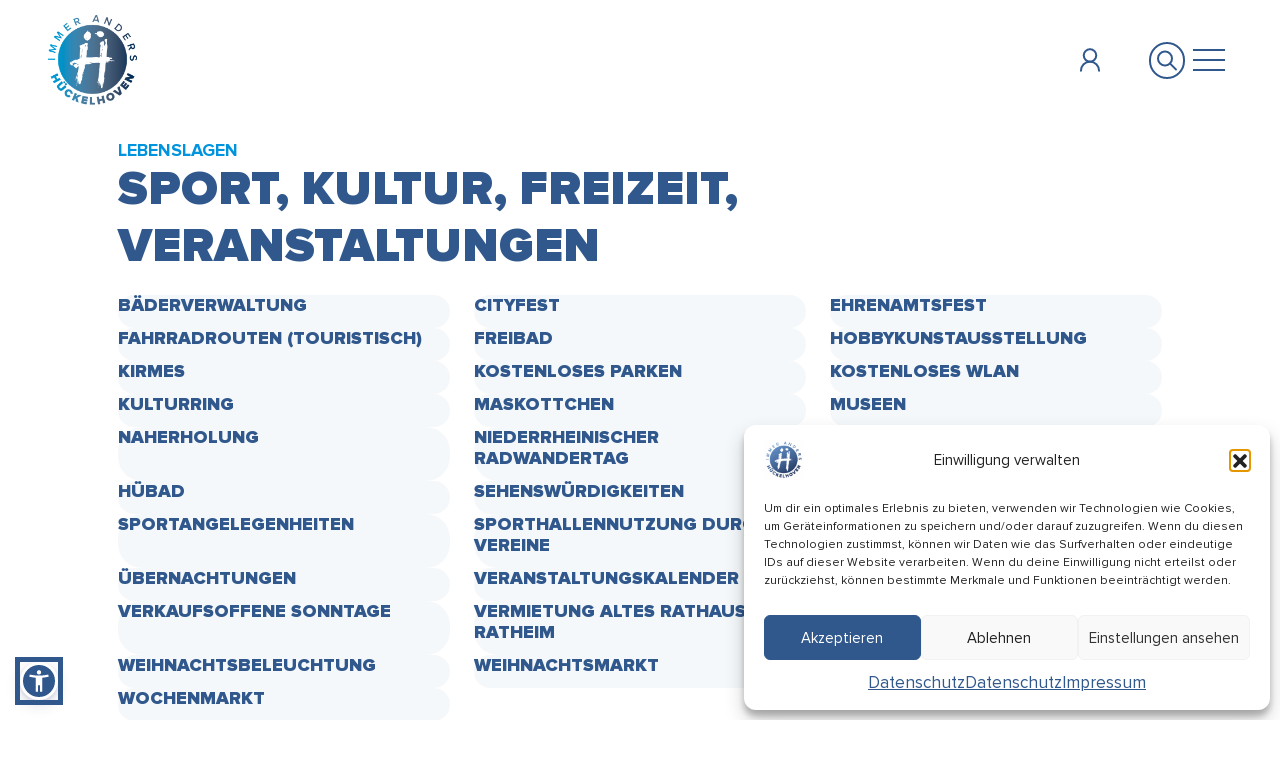

--- FILE ---
content_type: text/html; charset=UTF-8
request_url: https://www.hueckelhoven.de/lebenslagen/sport-kultur-freizeit-veranstaltungen/?c=c
body_size: 22746
content:
<!doctype html> <!--[if lt IE 9]><html class="no-js no-svg ie lt-ie9 lt-ie8 lt-ie7" lang="de"> <![endif]--> <!--[if IE 9]><html class="no-js no-svg ie ie9 lt-ie9 lt-ie8" lang="de"> <![endif]--> <!--[if gt IE 9]><!--><html class="no-js no-svg" lang="de"> <!--<![endif]--><head><meta charset="UTF-8" /><meta name="description" content=""><meta http-equiv="Content-Type" content="text/html; charset=UTF-8" /><meta http-equiv="X-UA-Compatible" content="IE=edge"><meta name="viewport" content="width=device-width, initial-scale=1"><link rel="author" href="https://www.hueckelhoven.de/wp-content/themes/hh/humans.txt" /><link rel="pingback" href="https://www.hueckelhoven.de/xmlrpc.php" /><link rel="profile" href="http://gmpg.org/xfn/11"><link media="all" href="https://www.hueckelhoven.de/wp-content/cache/opt/css/opt_46940811328fa7eaa0799bad846f073c.css" rel="stylesheet"><title>Sport, Kultur, Freizeit, Veranstaltungen &#8211; Stadt Hückelhoven</title><meta name='robots' content='max-image-preview:large' /><style id='wp-img-auto-sizes-contain-inline-css' type='text/css'>img:is([sizes=auto i],[sizes^="auto," i]){contain-intrinsic-size:3000px 1500px}
/*# sourceURL=wp-img-auto-sizes-contain-inline-css */</style> <script defer type="text/javascript" src="https://www.hueckelhoven.de/wp-includes/js/jquery/jquery.min.js?ver=3.7.1" id="jquery-core-js"></script> <script defer type="text/javascript" src="https://www.hueckelhoven.de/wp-includes/js/jquery/jquery-migrate.min.js?ver=3.4.1" id="jquery-migrate-js"></script> <style>.cmplz-hidden {
					display: none !important;
				}</style><style type="text/css" id="branda-admin-bar-logo">body #wpadminbar #wp-admin-bar-wp-logo > .ab-item {
	background-image: url(https://www.hueckelhoven.de/wp-content/uploads/2025/02/CleanShot-2025-02-22-at-17.34.02@2x.png);
	background-repeat: no-repeat;
	background-position: 50%;
	background-size: 80%;
}
body #wpadminbar #wp-admin-bar-wp-logo > .ab-item .ab-icon:before {
	content: " ";
}</style><link rel="icon" href="https://www.hueckelhoven.de/wp-content/uploads/2025/02/cropped-CleanShot-2025-02-22-at-17.34.02@2x-32x32.png" sizes="32x32" /><link rel="icon" href="https://www.hueckelhoven.de/wp-content/uploads/2025/02/cropped-CleanShot-2025-02-22-at-17.34.02@2x-192x192.png" sizes="192x192" /><link rel="apple-touch-icon" href="https://www.hueckelhoven.de/wp-content/uploads/2025/02/cropped-CleanShot-2025-02-22-at-17.34.02@2x-180x180.png" /><meta name="msapplication-TileImage" content="https://www.hueckelhoven.de/wp-content/uploads/2025/02/cropped-CleanShot-2025-02-22-at-17.34.02@2x-270x270.png" /></head><body data-cmplz=1 class="archive tax-lebenslagen term-sport-kultur-freizeit-veranstaltungen term-1053 wp-theme-hh" data-template="base.twig"><header><section class="navigation"><nav aria-label="Schnell-Links" class="bg-dark cadmin quick-access-nav text-center text-white" id="tkkl_quickAccessNav"> <a class="d-block p-2 sr-only sr-only-focusable text-reset" href="#main"> Zum Hauptinhalt springen </a></nav><nav class="navbar navbar-expand-lg navbar-expand-hh hh-py-XS" tabindex="0"><div class="container-fluid"><div class="row w-100 align-items-center"><div class="col gap-xl-spacer_7_l d-xl-flex"> <a class="navbar-brand" tabindex="0" href="/" title="Startseite aufrufen"><img src="https://www.hueckelhoven.de/wp-content/themes/hh/assets/img/Logo.png" class="logo" alt="Logo Stadt Hückelhoven" /></a><div class="collapse navbar-collapse" id="main_nav"><ul class="navbar-nav hh-gx-M text-cd-primary-blueDark"><li class="col-auto  has-megamenu dropdown  decoration-2 menu-item menu-item-type-post_type menu-item-object-page menu-item-has-children menu-item-72530 nav-item"> <a target="_self" title="Rathaus" href="https://www.hueckelhoven.de/rathaus/" class="nav-link fw-bold  dropdown-toggle  text-cd-primary-blueDark fw-semibold fs-2"  data-bs-toggle="dropdown" role="button" aria-expanded="false" aria-haspopup="true" >Rathaus</a><div class="w-100 hh-container-padding-fluid dropdown-menu pb-5 megamenu border-0 justify-content-center" role="menu" aria-label="Rathaus"><div class="container-fluid d-flex justify-content-center pb-xl-spacer_8_xl pt-xl-spacer_8_xl pt-xl-spacer_8_xl bg-secondary position-relative rounded-4"><ul class="row second-level px-0 container" role="none"><li class="col-xl has-children menu-item menu-item-type-post_type menu-item-object-page menu-item-has-children menu-item-72531 nav-item list-unstyled" role="none"> <a class="text-decoration-none" title="Bürgerservice" href="https://www.hueckelhoven.de/rathaus/buergerservice/" role="menuitem" tabindex="-1"><h3 class="hh-mb-XS fs-1" style="font-weight:900;">Bürgerservice <span class="icon arrow"></span></h3></a><ul class="third-level list-unstyled" role="none"><li class="border-1 border-start border-primary-subtle ps-4  menu-item menu-item-type-post_type menu-item-object-page menu-item-82869 nav-item" role="none"> <a class="text-decoration-none lh-lg" title="Bebauungspläne" href="https://www.hueckelhoven.de/rathaus/buergerservice/bebauungsplaene/" role="menuitem" tabindex="-1">Bebauungspläne</a></li><li class="border-1 border-start border-primary-subtle ps-4  menu-item menu-item-type-custom menu-item-object-custom menu-item-72534 nav-item" role="none"> <a class="text-decoration-none lh-lg" title="Grünabfall" href="https://www.hueckelhoven.de/dienstleistungen/gruenabfall/" role="menuitem" tabindex="-1">Grünabfall</a></li><li class="border-1 border-start border-primary-subtle ps-4  menu-item menu-item-type-custom menu-item-object-custom menu-item-72550 nav-item" role="none"> <a class="text-decoration-none lh-lg" title="Abfallentsorgung" href="https://www.hueckelhoven.de/dienstleistungen/abfallentsorgung/" role="menuitem" tabindex="-1">Abfallentsorgung</a></li><li class="border-1 border-start border-primary-subtle ps-4  menu-item menu-item-type-custom menu-item-object-custom menu-item-72536 nav-item" role="none"> <a class="text-decoration-none lh-lg" title="Wohngeld" href="https://www.hueckelhoven.de/dienstleistungen/wohngeld/" role="menuitem" tabindex="-1">Wohngeld</a></li><li class="border-1 border-start border-primary-subtle ps-4  menu-item menu-item-type-custom menu-item-object-custom menu-item-72535 nav-item" role="none"> <a class="text-decoration-none lh-lg" title="Personalausweis" href="https://www.hueckelhoven.de/dienstleistungen/personalausweis/" role="menuitem" tabindex="-1">Personalausweis</a></li><li class="border-1 border-start border-primary-subtle ps-4  overview-link menu-item menu-item-type-post_type menu-item-object-page menu-item-72553 nav-item" role="none"> <a class="text-decoration-none lh-lg" title="Alle Services von A bis Z" href="https://www.hueckelhoven.de/rathaus/buergerservice/alle-services-von-a-bis-z/" role="menuitem" tabindex="-1">Alle Services von A bis Z</a></li><li class="border-1 border-start border-primary-subtle ps-4  menu-item menu-item-type-custom menu-item-object-custom menu-item-72541 nav-item" role="none"> <a class="text-decoration-none lh-lg" title="Jugend, Soziales, Gesundheit und Senioren" href="https://www.hueckelhoven.de/lebenslagen/jugend-soziales-gesundheit-senioren/" role="menuitem" tabindex="-1">Jugend, Soziales, Gesundheit und Senioren</a></li><li class="border-1 border-start border-primary-subtle ps-4  menu-item menu-item-type-custom menu-item-object-custom menu-item-72591 nav-item" role="none"> <a class="text-decoration-none lh-lg" title="Umzug, Zuzug und Meldewesen" href="https://www.hueckelhoven.de/lebenslagen/umzug-zuzug-meldewesen/" role="menuitem" tabindex="-1">Umzug, Zuzug und Meldewesen</a></li><li class="border-1 border-start border-primary-subtle ps-4  menu-item menu-item-type-custom menu-item-object-custom menu-item-72594 nav-item" role="none"> <a class="text-decoration-none lh-lg" title="Ordnung, Fundbüro, Gewerbe und Feuerwehr" href="https://www.hueckelhoven.de/lebenslagen/ordnung-recht-fundbuero-gewerbewesen-feuerwehr/" role="menuitem" tabindex="-1">Ordnung, Fundbüro, Gewerbe und Feuerwehr</a></li><li class="border-1 border-start border-primary-subtle ps-4  overview-link menu-item menu-item-type-post_type menu-item-object-page menu-item-78506 nav-item" role="none"> <a class="text-decoration-none lh-lg" title="Alle Services nach Lebenslagen" href="https://www.hueckelhoven.de/rathaus/buergerservice/alle-lebenslagen/" role="menuitem" tabindex="-1">Alle Services nach Lebenslagen</a></li></ul></li><li class="col-xl has-children menu-item menu-item-type-post_type menu-item-object-page menu-item-has-children menu-item-72532 nav-item list-unstyled" role="none"> <a class="text-decoration-none" title="Politik &amp; Verwaltung" href="https://www.hueckelhoven.de/rathaus/kontakte/" role="menuitem" tabindex="-1"><h3 class="hh-mb-XS fs-1" style="font-weight:900;">Politik &amp; Verwaltung <span class="icon arrow"></span></h3></a><ul class="third-level list-unstyled" role="none"><li class="border-1 border-start border-primary-subtle ps-4  menu-item menu-item-type-post_type menu-item-object-page menu-item-72560 nav-item" role="none"> <a class="text-decoration-none lh-lg" title="Bürgermeistersprechstunde" href="https://www.hueckelhoven.de/rathaus/kontakte/buergermeistersprechstunde/" role="menuitem" tabindex="-1">Bürgermeistersprechstunde</a></li><li class="border-1 border-start border-primary-subtle ps-4  menu-item menu-item-type-post_type menu-item-object-page menu-item-72563 nav-item" role="none"> <a class="text-decoration-none lh-lg" title="Ideen- und Problemanlaufstelle" href="https://www.hueckelhoven.de/rathaus/kontakte/ideen-und-problemanlaufstelle/" role="menuitem" tabindex="-1">Ideen- und Problemanlaufstelle</a></li><li class="border-1 border-start border-primary-subtle ps-4  menu-item menu-item-type-post_type menu-item-object-page menu-item-78649 nav-item" role="none"> <a class="text-decoration-none lh-lg" title="Gleichstellungsstelle" href="https://www.hueckelhoven.de/rathaus/kontakte/gleichstellungsstelle/" role="menuitem" tabindex="-1">Gleichstellungsstelle</a></li><li class="border-1 border-start border-primary-subtle ps-4  overview-link menu-item menu-item-type-post_type menu-item-object-page menu-item-72566 nav-item" role="none"> <a class="text-decoration-none lh-lg" title="Alle Ämter" href="https://www.hueckelhoven.de/rathaus/kontakte/alle-aemter/" role="menuitem" tabindex="-1">Alle Ämter</a></li><li class="border-1 border-start border-primary-subtle ps-4  menu-item menu-item-type-post_type menu-item-object-page menu-item-72569 nav-item" role="none"> <a class="text-decoration-none lh-lg" title="Stadtrat" href="https://www.hueckelhoven.de/rathaus/kontakte/stadtrat/" role="menuitem" tabindex="-1">Stadtrat</a></li><li class="border-1 border-start border-primary-subtle ps-4  menu-item menu-item-type-post_type menu-item-object-page menu-item-72575 nav-item" role="none"> <a class="text-decoration-none lh-lg" title="Sitzungen und Ausschüsse" href="https://www.hueckelhoven.de/rathaus/kontakte/sitzungen-und-ausschuesse/" role="menuitem" tabindex="-1">Sitzungen und Ausschüsse</a></li></ul></li><li class="col-xl has-children menu-item menu-item-type-post_type menu-item-object-page menu-item-has-children menu-item-72533 nav-item list-unstyled" role="none"> <a class="text-decoration-none" title="Öffentliches" href="https://www.hueckelhoven.de/rathaus/oeffentliches/" role="menuitem" tabindex="-1"><h3 class="hh-mb-XS fs-1" style="font-weight:900;">Öffentliches <span class="icon arrow"></span></h3></a><ul class="third-level list-unstyled" role="none"><li class="border-1 border-start border-primary-subtle ps-4  menu-item menu-item-type-post_type menu-item-object-page menu-item-78326 nav-item" role="none"> <a class="text-decoration-none lh-lg" title="Stellenausschreibungen" href="https://www.hueckelhoven.de/rathaus/oeffentliches/stellenausschreibungen/" role="menuitem" tabindex="-1">Stellenausschreibungen</a></li><li class="border-1 border-start border-primary-subtle ps-4  menu-item menu-item-type-post_type menu-item-object-page menu-item-72659 nav-item" role="none"> <a class="text-decoration-none lh-lg" title="Amtsblatt" href="https://www.hueckelhoven.de/rathaus/oeffentliches/amtsblatt/" role="menuitem" tabindex="-1">Amtsblatt</a></li><li class="border-1 border-start border-primary-subtle ps-4  menu-item menu-item-type-post_type menu-item-object-page menu-item-72578 nav-item" role="none"> <a class="text-decoration-none lh-lg" title="Öffentliche Bekanntmachungen" href="https://www.hueckelhoven.de/rathaus/oeffentliches/oeffentliche-bekanntmachungen/" role="menuitem" tabindex="-1">Öffentliche Bekanntmachungen</a></li><li class="border-1 border-start border-primary-subtle ps-4  menu-item menu-item-type-post_type menu-item-object-page menu-item-72581 nav-item" role="none"> <a class="text-decoration-none lh-lg" title="Ausschreibungen und Vergaben" href="https://www.hueckelhoven.de/rathaus/oeffentliches/ausschreibungen-und-vergaben/" role="menuitem" tabindex="-1">Ausschreibungen und Vergaben</a></li><li class="border-1 border-start border-primary-subtle ps-4  menu-item menu-item-type-post_type menu-item-object-page menu-item-78727 nav-item" role="none"> <a class="text-decoration-none lh-lg" title="Ortsrecht" href="https://www.hueckelhoven.de/rathaus/oeffentliches/ortsrecht/" role="menuitem" tabindex="-1">Ortsrecht</a></li></ul></li></ul></div></div></li><li class="col-auto  has-megamenu dropdown  decoration-3 menu-item menu-item-type-post_type menu-item-object-page menu-item-has-children menu-item-72406 nav-item"> <a target="_self" title="Stadtleben" href="https://www.hueckelhoven.de/stadtleben/" class="nav-link fw-bold  dropdown-toggle  text-cd-primary-blueDark fw-semibold fs-2"  data-bs-toggle="dropdown" role="button" aria-expanded="false" aria-haspopup="true" >Stadtleben</a><div class="w-100 hh-container-padding-fluid dropdown-menu pb-5 megamenu border-0 justify-content-center" role="menu" aria-label="Stadtleben"><div class="container-fluid d-flex justify-content-center pb-xl-spacer_8_xl pt-xl-spacer_8_xl pt-xl-spacer_8_xl bg-secondary position-relative rounded-4"><ul class="row second-level px-0 container" role="none"><li class="col-xl has-children menu-item menu-item-type-post_type menu-item-object-page menu-item-has-children menu-item-83029 nav-item list-unstyled" role="none"> <a class="text-decoration-none" title="Freizeit &amp; Engagement" href="https://www.hueckelhoven.de/stadtleben/freizeitengagement/" role="menuitem" tabindex="-1"><h3 class="hh-mb-XS fs-1" style="font-weight:900;">Freizeit &amp; Engagement <span class="icon arrow"></span></h3></a><ul class="third-level list-unstyled" role="none"><li class="border-1 border-start border-primary-subtle ps-4  menu-item menu-item-type-post_type menu-item-object-page menu-item-76574 nav-item" role="none"> <a class="text-decoration-none lh-lg" title="Quartiersprojekte" href="https://www.hueckelhoven.de/stadtleben/freizeitengagement/quartiersprojekte/" role="menuitem" tabindex="-1">Quartiersprojekte</a></li><li class="border-1 border-start border-primary-subtle ps-4  menu-item menu-item-type-post_type menu-item-object-page menu-item-72769 nav-item" role="none"> <a class="text-decoration-none lh-lg" title="HÜBAD" href="https://www.hueckelhoven.de/stadtleben/freizeitengagement/baeder/" role="menuitem" tabindex="-1">HÜBAD</a></li><li class="border-1 border-start border-primary-subtle ps-4  menu-item menu-item-type-post_type menu-item-object-page menu-item-72780 nav-item" role="none"> <a class="text-decoration-none lh-lg" title="Feuerwehr" href="https://www.hueckelhoven.de/stadtleben/freizeitengagement/feuerwehr/" role="menuitem" tabindex="-1">Feuerwehr</a></li><li class="border-1 border-start border-primary-subtle ps-4  menu-item menu-item-type-post_type menu-item-object-page menu-item-72783 nav-item" role="none"> <a class="text-decoration-none lh-lg" title="Vereine" href="https://www.hueckelhoven.de/stadtleben/freizeitengagement/vereine/" role="menuitem" tabindex="-1">Vereine</a></li><li class="border-1 border-start border-primary-subtle ps-4  menu-item menu-item-type-post_type menu-item-object-page menu-item-76564 nav-item" role="none"> <a class="text-decoration-none lh-lg" title="Ehrenamt" href="https://www.hueckelhoven.de/stadtleben/freizeitengagement/ehrenamt/" role="menuitem" tabindex="-1">Ehrenamt</a></li><li class="border-1 border-start border-primary-subtle ps-4  menu-item menu-item-type-post_type menu-item-object-page menu-item-76569 nav-item" role="none"> <a class="text-decoration-none lh-lg" title="Aktiv-Börse" href="https://www.hueckelhoven.de/stadtleben/freizeitengagement/aktiv-boerse/" role="menuitem" tabindex="-1">Aktiv-Börse</a></li></ul></li><li class="col-xl has-children menu-item menu-item-type-post_type menu-item-object-page menu-item-has-children menu-item-79130 nav-item list-unstyled" role="none"> <a class="text-decoration-none" title="Events" href="https://www.hueckelhoven.de/stadtleben/events/" role="menuitem" tabindex="-1"><h3 class="hh-mb-XS fs-1" style="font-weight:900;">Events <span class="icon arrow"></span></h3></a><ul class="third-level list-unstyled" role="none"><li class="border-1 border-start border-primary-subtle ps-4  menu-item menu-item-type-post_type menu-item-object-page menu-item-79143 nav-item" role="none"> <a class="text-decoration-none lh-lg" title="Wochenmarkt" href="https://www.hueckelhoven.de/stadtleben/events/wochenmarkt/" role="menuitem" tabindex="-1">Wochenmarkt</a></li><li class="border-1 border-start border-primary-subtle ps-4  menu-item menu-item-type-post_type menu-item-object-page menu-item-83623 nav-item" role="none"> <a class="text-decoration-none lh-lg" title="Kirmes" href="https://www.hueckelhoven.de/stadtleben/events/kirmes/" role="menuitem" tabindex="-1">Kirmes</a></li><li class="border-1 border-start border-primary-subtle ps-4  menu-item menu-item-type-post_type menu-item-object-page menu-item-82809 nav-item" role="none"> <a class="text-decoration-none lh-lg" title="Veranstaltung eintragen" href="https://www.hueckelhoven.de/stadtleben/events/veranstaltung-eintragen/" role="menuitem" tabindex="-1">Veranstaltung eintragen</a></li><li class="border-1 border-start border-primary-subtle ps-4  overview-link menu-item menu-item-type-post_type menu-item-object-page menu-item-79440 nav-item" role="none"> <a class="text-decoration-none lh-lg" title="Alle Events" href="https://www.hueckelhoven.de/stadtleben/events/veranstaltungen/" role="menuitem" tabindex="-1">Alle Events</a></li><li class="border-1 border-start border-primary-subtle ps-4  menu-item menu-item-type-post_type menu-item-object-page menu-item-79396 nav-item" role="none"> <a class="text-decoration-none lh-lg" title="Parken in Hückelhoven 0,00 €" href="https://www.hueckelhoven.de/stadtleben/events/parken-in-hueckelhoven-000-e/" role="menuitem" tabindex="-1">Parken in Hückelhoven 0,00 €</a></li><li class="border-1 border-start border-primary-subtle ps-4  menu-item menu-item-type-post_type menu-item-object-page menu-item-79422 nav-item" role="none"> <a class="text-decoration-none lh-lg" title="Rudi und Bärbel" href="https://www.hueckelhoven.de/stadtleben/events/rudi-und-baerbel/" role="menuitem" tabindex="-1">Rudi und Bärbel</a></li></ul></li><li class="col-xl has-children menu-item menu-item-type-post_type menu-item-object-page menu-item-has-children menu-item-72748 nav-item list-unstyled" role="none"> <a class="text-decoration-none" title="Bildung &amp; Soziales" href="https://www.hueckelhoven.de/stadtleben/bildungkultur/" role="menuitem" tabindex="-1"><h3 class="hh-mb-XS fs-1" style="font-weight:900;">Bildung &amp; Soziales <span class="icon arrow"></span></h3></a><ul class="third-level list-unstyled" role="none"><li class="border-1 border-start border-primary-subtle ps-4  menu-item menu-item-type-post_type menu-item-object-page menu-item-76711 nav-item" role="none"> <a class="text-decoration-none lh-lg" title="Betreuungsangebote für Kinder" href="https://www.hueckelhoven.de/stadtleben/bildungkultur/kindergaerten/" role="menuitem" tabindex="-1">Betreuungsangebote für Kinder</a></li><li class="border-1 border-start border-primary-subtle ps-4  menu-item menu-item-type-post_type menu-item-object-page menu-item-79610 nav-item" role="none"> <a class="text-decoration-none lh-lg" title="Spielplätze" href="https://www.hueckelhoven.de/stadtleben/bildungkultur/spielplaetze/" role="menuitem" tabindex="-1">Spielplätze</a></li><li class="border-1 border-start border-primary-subtle ps-4  menu-item menu-item-type-post_type menu-item-object-page menu-item-76529 nav-item" role="none"> <a class="text-decoration-none lh-lg" title="Schulen" href="https://www.hueckelhoven.de/stadtleben/bildungkultur/schulen/" role="menuitem" tabindex="-1">Schulen</a></li><li class="border-1 border-start border-primary-subtle ps-4  menu-item menu-item-type-post_type menu-item-object-page menu-item-72766 nav-item" role="none"> <a class="text-decoration-none lh-lg" title="Stadtbücherei" href="https://www.hueckelhoven.de/stadtleben/bildungkultur/stadtbuecherei/" role="menuitem" tabindex="-1">Stadtbücherei</a></li><li class="border-1 border-start border-primary-subtle ps-4  menu-item menu-item-type-post_type menu-item-object-page menu-item-78687 nav-item" role="none"> <a class="text-decoration-none lh-lg" title="Sozialer Wohnungsbau" href="https://www.hueckelhoven.de/stadtleben/bildungkultur/sozialer-wohnungsbau/" role="menuitem" tabindex="-1">Sozialer Wohnungsbau</a></li><li class="border-1 border-start border-primary-subtle ps-4  menu-item menu-item-type-post_type menu-item-object-page menu-item-72792 nav-item" role="none"> <a class="text-decoration-none lh-lg" title="Senioren" href="https://www.hueckelhoven.de/stadtleben/bildungkultur/senioren/" role="menuitem" tabindex="-1">Senioren</a></li></ul></li></ul></div></div></li><li class="col-auto  has-megamenu dropdown  decoration-4 menu-item menu-item-type-custom menu-item-object-custom menu-item-has-children menu-item-72682 nav-item"> <a target="_self" title="Entdecken" href="#" class="nav-link fw-bold  dropdown-toggle  text-cd-primary-blueDark fw-semibold fs-2"  data-bs-toggle="dropdown" role="button" aria-expanded="false" aria-haspopup="true" >Entdecken</a><div class="w-100 hh-container-padding-fluid dropdown-menu pb-5 megamenu border-0 justify-content-center" role="menu" aria-label="Entdecken"><div class="container-fluid d-flex justify-content-center pb-xl-spacer_8_xl pt-xl-spacer_8_xl pt-xl-spacer_8_xl bg-secondary position-relative rounded-4"><ul class="row second-level px-0 container" role="none"><li class="col-xl has-children menu-item menu-item-type-post_type menu-item-object-page menu-item-has-children menu-item-72694 nav-item list-unstyled" role="none"> <a class="text-decoration-none" title="Stadtporträt" href="https://www.hueckelhoven.de/entdecken/stadtportraet/" role="menuitem" tabindex="-1"><h3 class="hh-mb-XS fs-1" style="font-weight:900;">Stadtporträt <span class="icon arrow"></span></h3></a><ul class="third-level list-unstyled" role="none"><li class="border-1 border-start border-primary-subtle ps-4  menu-item menu-item-type-post_type menu-item-object-page menu-item-72763 nav-item" role="none"> <a class="text-decoration-none lh-lg" title="Leitbild" href="https://www.hueckelhoven.de/stadtleben/freizeitengagement/leitbild/" role="menuitem" tabindex="-1">Leitbild</a></li><li class="border-1 border-start border-primary-subtle ps-4  menu-item menu-item-type-post_type menu-item-object-page menu-item-72697 nav-item" role="none"> <a class="text-decoration-none lh-lg" title="Geschichte" href="https://www.hueckelhoven.de/entdecken/stadtportraet/geschichte/" role="menuitem" tabindex="-1">Geschichte</a></li><li class="border-1 border-start border-primary-subtle ps-4  menu-item menu-item-type-post_type menu-item-object-page menu-item-78159 nav-item" role="none"> <a class="text-decoration-none lh-lg" title="Ortschaften" href="https://www.hueckelhoven.de/entdecken/stadtportraet/ortschaften/" role="menuitem" tabindex="-1">Ortschaften</a></li><li class="border-1 border-start border-primary-subtle ps-4  menu-item menu-item-type-post_type menu-item-object-page menu-item-72712 nav-item" role="none"> <a class="text-decoration-none lh-lg" title="Lage und Anreise" href="https://www.hueckelhoven.de/entdecken/besuchen/lage-und-anreise-2/" role="menuitem" tabindex="-1">Lage und Anreise</a></li><li class="border-1 border-start border-primary-subtle ps-4 has-children menu-item menu-item-type-post_type menu-item-object-page menu-item-has-children menu-item-78222 nav-item" role="none"> <a class="text-decoration-none lh-lg" title="Partnerstädte" href="https://www.hueckelhoven.de/entdecken/stadtportraet/partnerstaedte/" role="menuitem" tabindex="-1">Partnerstädte</a></li><li class="border-1 border-start border-primary-subtle ps-4  menu-item menu-item-type-post_type menu-item-object-page menu-item-76837 nav-item" role="none"> <a class="text-decoration-none lh-lg" title="Podcasts" href="https://www.hueckelhoven.de/entdecken/stadtportraet/podcasts/" role="menuitem" tabindex="-1">Podcasts</a></li></ul></li><li class="col-xl has-children menu-item menu-item-type-post_type menu-item-object-page menu-item-has-children menu-item-78217 nav-item list-unstyled" role="none"> <a class="text-decoration-none" title="Stadtmarketing" href="https://www.hueckelhoven.de/entdecken/stadtmarketing/" role="menuitem" tabindex="-1"><h3 class="hh-mb-XS fs-1" style="font-weight:900;">Stadtmarketing <span class="icon arrow"></span></h3></a><ul class="third-level list-unstyled" role="none"><li class="border-1 border-start border-primary-subtle ps-4 has-children menu-item menu-item-type-post_type menu-item-object-page menu-item-has-children menu-item-75006 nav-item" role="none"> <a class="text-decoration-none lh-lg" title="Webcams" href="https://www.hueckelhoven.de/aktuelles/webcam/" role="menuitem" tabindex="-1">Webcams</a></li><li class="border-1 border-start border-primary-subtle ps-4  menu-item menu-item-type-post_type menu-item-object-page menu-item-72745 nav-item" role="none"> <a class="text-decoration-none lh-lg" title="Stadtmarketing GmbH" href="https://www.hueckelhoven.de/entdecken/stadtmarketing/" role="menuitem" tabindex="-1">Stadtmarketing GmbH</a></li></ul></li><li class="col-xl has-children menu-item menu-item-type-post_type menu-item-object-page menu-item-has-children menu-item-72691 nav-item list-unstyled" role="none"> <a class="text-decoration-none" title="Zu Gast" href="https://www.hueckelhoven.de/entdecken/besuchen/" role="menuitem" tabindex="-1"><h3 class="hh-mb-XS fs-1" style="font-weight:900;">Zu Gast <span class="icon arrow"></span></h3></a><ul class="third-level list-unstyled" role="none"><li class="border-1 border-start border-primary-subtle ps-4  menu-item menu-item-type-post_type menu-item-object-page menu-item-72709 nav-item" role="none"> <a class="text-decoration-none lh-lg" title="Fahrradfahren" href="https://www.hueckelhoven.de/entdecken/besuchen/fahrradfahren/" role="menuitem" tabindex="-1">Fahrradfahren</a></li><li class="border-1 border-start border-primary-subtle ps-4  menu-item menu-item-type-post_type menu-item-object-page menu-item-72706 nav-item" role="none"> <a class="text-decoration-none lh-lg" title="Sehenswürdigkeiten" href="https://www.hueckelhoven.de/entdecken/besuchen/sehenswuerdigkeiten/" role="menuitem" tabindex="-1">Sehenswürdigkeiten</a></li><li class="border-1 border-start border-primary-subtle ps-4  menu-item menu-item-type-post_type menu-item-object-page menu-item-80953 nav-item" role="none"> <a class="text-decoration-none lh-lg" title="Museen" href="https://www.hueckelhoven.de/entdecken/besuchen/museen/" role="menuitem" tabindex="-1">Museen</a></li><li class="border-1 border-start border-primary-subtle ps-4  menu-item menu-item-type-post_type menu-item-object-page menu-item-80952 nav-item" role="none"> <a class="text-decoration-none lh-lg" title="Gästeführungen" href="https://www.hueckelhoven.de/entdecken/besuchen/gaestefuehrungen/" role="menuitem" tabindex="-1">Gästeführungen</a></li><li class="border-1 border-start border-primary-subtle ps-4  menu-item menu-item-type-post_type menu-item-object-page menu-item-80954 nav-item" role="none"> <a class="text-decoration-none lh-lg" title="Übernachten" href="https://www.hueckelhoven.de/entdecken/besuchen/uebernachten-2/" role="menuitem" tabindex="-1">Übernachten</a></li><li class="border-1 border-start border-primary-subtle ps-4  menu-item menu-item-type-post_type menu-item-object-page menu-item-80955 nav-item" role="none"> <a class="text-decoration-none lh-lg" title="Naherholung" href="https://www.hueckelhoven.de/entdecken/besuchen/naherholung/" role="menuitem" tabindex="-1">Naherholung</a></li><li class="border-1 border-start border-primary-subtle ps-4  menu-item menu-item-type-post_type menu-item-object-page menu-item-80956 nav-item" role="none"> <a class="text-decoration-none lh-lg" title="Heinsberger Land" href="https://www.hueckelhoven.de/entdecken/besuchen/heinsberger-land/" role="menuitem" tabindex="-1">Heinsberger Land</a></li><li class="border-1 border-start border-primary-subtle ps-4  menu-item menu-item-type-post_type menu-item-object-page menu-item-80957 nav-item" role="none"> <a class="text-decoration-none lh-lg" title="Wohnmobilstellplatz" href="https://www.hueckelhoven.de/entdecken/besuchen/wohnmobilstellplatz/" role="menuitem" tabindex="-1">Wohnmobilstellplatz</a></li></ul></li></ul></div></div></li><li class="col-auto  has-megamenu dropdown  decoration-5 menu-item menu-item-type-custom menu-item-object-custom menu-item-has-children menu-item-72685 nav-item"> <a target="_self" title="Wirtschaft" href="#" class="nav-link fw-bold  dropdown-toggle  text-cd-primary-blueDark fw-semibold fs-2"  data-bs-toggle="dropdown" role="button" aria-expanded="false" aria-haspopup="true" >Wirtschaft</a><div class="w-100 hh-container-padding-fluid dropdown-menu pb-5 megamenu border-0 justify-content-center" role="menu" aria-label="Wirtschaft"><div class="container-fluid d-flex justify-content-center pb-xl-spacer_8_xl pt-xl-spacer_8_xl pt-xl-spacer_8_xl bg-secondary position-relative rounded-4"><ul class="row second-level px-0 container" role="none"><li class="col-xl has-children menu-item menu-item-type-post_type menu-item-object-page menu-item-has-children menu-item-72721 nav-item list-unstyled" role="none"> <a class="text-decoration-none" title="Wirtschaftsförderung" href="https://www.hueckelhoven.de/wirtschaft/standort/" role="menuitem" tabindex="-1"><h3 class="hh-mb-XS fs-1" style="font-weight:900;">Wirtschaftsförderung <span class="icon arrow"></span></h3></a><ul class="third-level list-unstyled" role="none"><li class="border-1 border-start border-primary-subtle ps-4  menu-item menu-item-type-post_type menu-item-object-page menu-item-72724 nav-item" role="none"> <a class="text-decoration-none lh-lg" title="Vorteile" href="https://www.hueckelhoven.de/wirtschaft/standort/vorteile/" role="menuitem" tabindex="-1">Vorteile</a></li><li class="border-1 border-start border-primary-subtle ps-4  menu-item menu-item-type-post_type menu-item-object-page menu-item-72727 nav-item" role="none"> <a class="text-decoration-none lh-lg" title="Gewerbeflächen" href="https://www.hueckelhoven.de/wirtschaft/standort/gewerbeflaechen/" role="menuitem" tabindex="-1">Gewerbeflächen</a></li><li class="border-1 border-start border-primary-subtle ps-4  menu-item menu-item-type-post_type menu-item-object-page menu-item-79084 nav-item" role="none"> <a class="text-decoration-none lh-lg" title="Existenzgründung" href="https://www.hueckelhoven.de/wirtschaft/standort/existenzgruendung/" role="menuitem" tabindex="-1">Existenzgründung</a></li></ul></li></ul></div></div></li><li class="col-auto  has-megamenu dropdown  menu-item menu-item-type-post_type menu-item-object-page menu-item-has-children menu-item-79117 nav-item"> <a target="_self" title="Nachhaltigkeit" href="https://www.hueckelhoven.de/klimaschutz-mobilitaet/" class="nav-link fw-bold  dropdown-toggle  text-cd-primary-blueDark fw-semibold fs-2"  data-bs-toggle="dropdown" role="button" aria-expanded="false" aria-haspopup="true" >Nachhaltigkeit</a><div class="w-100 hh-container-padding-fluid dropdown-menu pb-5 megamenu border-0 justify-content-center" role="menu" aria-label="Nachhaltigkeit"><div class="container-fluid d-flex justify-content-center pb-xl-spacer_8_xl pt-xl-spacer_8_xl pt-xl-spacer_8_xl bg-secondary position-relative rounded-4"><ul class="row second-level px-0 container" role="none"><li class="col-xl has-children menu-item menu-item-type-post_type menu-item-object-page menu-item-has-children menu-item-79240 nav-item list-unstyled" role="none"> <a class="text-decoration-none" title="Fördermöglichkeiten" href="https://www.hueckelhoven.de/klimaschutz-mobilitaet/foerdermoeglichkeiten/" role="menuitem" tabindex="-1"><h3 class="hh-mb-XS fs-1" style="font-weight:900;">Fördermöglichkeiten <span class="icon arrow"></span></h3></a><ul class="third-level list-unstyled" role="none"><li class="border-1 border-start border-primary-subtle ps-4  menu-item menu-item-type-post_type menu-item-object-page menu-item-79243 nav-item" role="none"> <a class="text-decoration-none lh-lg" title="Steckfertige Photovoltaikanlagen" href="https://www.hueckelhoven.de/klimaschutz-mobilitaet/foerdermoeglichkeiten/steckfertige-photovoltaikanlagen/" role="menuitem" tabindex="-1">Steckfertige Photovoltaikanlagen</a></li><li class="border-1 border-start border-primary-subtle ps-4  menu-item menu-item-type-post_type menu-item-object-page menu-item-79290 nav-item" role="none"> <a class="text-decoration-none lh-lg" title="Gründächer und Fassadenbegrünung" href="https://www.hueckelhoven.de/klimaschutz-mobilitaet/foerdermoeglichkeiten/gruendaecher-und-fassadenbegruenung/" role="menuitem" tabindex="-1">Gründächer und Fassadenbegrünung</a></li><li class="border-1 border-start border-primary-subtle ps-4  menu-item menu-item-type-post_type menu-item-object-page menu-item-79332 nav-item" role="none"> <a class="text-decoration-none lh-lg" title="Sanierungsmaßnahmen" href="https://www.hueckelhoven.de/klimaschutz-mobilitaet/foerdermoeglichkeiten/sanierungsmassnahmen/" role="menuitem" tabindex="-1">Sanierungsmaßnahmen</a></li></ul></li><li class="col-xl has-children menu-item menu-item-type-post_type menu-item-object-page menu-item-has-children menu-item-79354 nav-item list-unstyled" role="none"> <a class="text-decoration-none" title="Klimaschutz &amp; Mobilität" href="https://www.hueckelhoven.de/klimaschutz-mobilitaet/klimaschutzmobilitaet/" role="menuitem" tabindex="-1"><h3 class="hh-mb-XS fs-1" style="font-weight:900;">Klimaschutz &amp; Mobilität <span class="icon arrow"></span></h3></a><ul class="third-level list-unstyled" role="none"><li class="border-1 border-start border-primary-subtle ps-4  menu-item menu-item-type-post_type menu-item-object-page menu-item-72760 nav-item" role="none"> <a class="text-decoration-none lh-lg" title="Klimaschutz" href="https://www.hueckelhoven.de/klimaschutz-mobilitaet/klimaschutzmobilitaet/klimaschutz/" role="menuitem" tabindex="-1">Klimaschutz</a></li><li class="border-1 border-start border-primary-subtle ps-4  menu-item menu-item-type-post_type menu-item-object-page menu-item-79362 nav-item" role="none"> <a class="text-decoration-none lh-lg" title="Begrünte Vorgärten" href="https://www.hueckelhoven.de/klimaschutz-mobilitaet/klimaschutzmobilitaet/steingaerten/" role="menuitem" tabindex="-1">Begrünte Vorgärten</a></li><li class="border-1 border-start border-primary-subtle ps-4  menu-item menu-item-type-post_type menu-item-object-page menu-item-79547 nav-item" role="none"> <a class="text-decoration-none lh-lg" title="Fahrradfreundliche Stadt" href="https://www.hueckelhoven.de/klimaschutz-mobilitaet/klimaschutzmobilitaet/fahrradfreundliche-stadt/" role="menuitem" tabindex="-1">Fahrradfreundliche Stadt</a></li></ul></li></ul></div></div></li></ul></div></div><div class="col-auto top-icons"><div class="row align-items-center gx-sm-spacer_6_m"><div class="col-auto d-md-flex d-none hh-gx-XS"><div class="dropdown rounded-pill hh-bg-base-white align-items-center d-flex hh-txt-f-size-p2"> <button class="align-items-center btn d-flex hh-gx-M border-0 " type="button" data-bs-toggle="dropdown" aria-expanded="true"><div class="align-items-center d-flex hh-gx-XXXXS"> <svg width="22" height="24" viewBox="0 0 22 24" fill="none" xmlns="http://www.w3.org/2000/svg"> <circle cx="10.9972" cy="7.43468" r="6.22764" stroke="#30588C" stroke-width="2" stroke-linecap="round" stroke-linejoin="round"/> <path d="M20.0761 22.7392C20.0761 17.7261 16.0122 13.6621 10.999 13.6621C5.98584 13.6621 1.92188 17.7261 1.92188 22.7392" stroke="#30588C" stroke-width="2" stroke-linecap="round" stroke-linejoin="round"/> </svg></div> </button><ul class="dropdown-menu hh-txt-f-size-p3 border-1 hh-p-XS flex-column hh-gy-XXXXS border-0 rounded-4 shadow" style="position: absolute; inset: 0px auto auto 0px; margin: 0px; transform: translate3d(-64px, 50px, 0px);" data-popper-placement="bottom-start"><li> <a href="/profil" class="dropdown-item bg-white hh-txt-f-size-p2 fw-bold">Anmelden</a></li></ul></div><div style="display:none!important;" class="d-none w-100 hh-container-padding-fluid dropdown-menu pb-5 megamenu border-0 justify-content-center show" data-bs-popper="static"><div class="container-fluid d-flex justify-content-center pb-xl-spacer_8_xl pt-xl-spacer_8_xl pt-xl-spacer_8_xl bg-secondary position-relative rounded-4"> Suche</div></div></div><div class="col-auto align-items-center d-flex hh-gx-XS hh-pe-none search-glass"> <button type="button" id="search-menu-trigger" class="btn border-2 border-cd-primary-blueDark rounded-pill top-glass" data-bs-toggle="dropdown"><div class="hh-px-XXS hh-py-XXXXXS"> <svg width="32" height="33" viewBox="0 0 32 33" fill="none" xmlns="http://www.w3.org/2000/svg"> <path d="M14 21.5C17.866 21.5 21 18.366 21 14.5C21 10.634 17.866 7.5 14 7.5C10.134 7.5 7 10.634 7 14.5C7 18.366 10.134 21.5 14 21.5Z" stroke="#30588C" stroke-width="2" stroke-linecap="round" stroke-linejoin="round"/> <path d="M25 25.5L19 19.5" stroke="#30588C" stroke-width="2" stroke-linecap="round" stroke-linejoin="round"/> </svg></div></button><div class="hh-container-padding-fluid dropdown-menu pb-5 megamenu border-0 justify-content-center"><div class="container-fluid d-flex justify-content-center pb-xl-spacer_8_xl pt-xl-spacer_8_xl pt-xl-spacer_8_xl bg-secondary position-relative rounded-4"><div class="hh-mx-XXL hh-mx-m-0 hh-px-XXL hh-px-s-0 hh-px-m-0 hh-mx-lg-0 hh-py-S"><div class="search-container hh-bg-color-cd-primary-blueDark text-white col hh-px-M rounded-5 z-1"><div class="row align-items-start align-items-xxl-center"><div class="col"><h2 class="text-white text-start hh-mb-XS" id="toggler-content-headline"></h2></div><div class="col-auto d-flex align-items-center"> <label class="switch hh-mb-XS"> <input type="checkbox" id="toggleSwitch"  class="d-none"> <span class="toggle_background toggle-slider justify-content-around hh-bg-base-white-15perc align-items-center"><div class="vertical_line"> <svg width="20" height="20" viewBox="0 0 20 20" fill="none" xmlns="http://www.w3.org/2000/svg"> <g opacity="0.45"> <path d="M10.8904 3.40332H17.3254V12.7376H13.6129V17.0158L8.33724 12.7376H2.4754V9.9002" stroke="white" stroke-width="1.2375" stroke-linecap="round" stroke-linejoin="round"/> <path d="M4.4554 0L5.65865 2.89044L8.9104 3.96L5.65865 5.02956L4.4554 7.92L3.25214 5.02956L0.000396729 3.96L3.25214 2.89044L4.4554 0Z" fill="white"/> </g> </svg></div><div class="circle-icon"> <svg width="20" height="20" viewBox="0 0 20 20" fill="none" xmlns="http://www.w3.org/2000/svg"> <g opacity="0.45"> <path d="M17 16L12.5998 11.5998M12.5998 11.5998C13.0676 11.132 13.4387 10.5767 13.6918 9.96546C13.945 9.35427 14.0753 8.6992 14.0753 8.03764C14.0753 7.37609 13.945 6.72102 13.6918 6.10982C13.4387 5.49863 13.0676 4.94328 12.5998 4.47549C12.132 4.0077 11.5767 3.63663 10.9655 3.38347C10.3543 3.1303 9.6992 3 9.03764 3C8.37609 3 7.72102 3.1303 7.10982 3.38347C6.49863 3.63663 5.94328 4.0077 5.47549 4.47549C4.53075 5.42023 4 6.70158 4 8.03764C4 9.37371 4.53075 10.6551 5.47549 11.5998C6.42023 12.5445 7.70158 13.0753 9.03764 13.0753C10.3737 13.0753 11.6551 12.5445 12.5998 11.5998Z" stroke="white" stroke-width="1.25" stroke-linecap="round" stroke-linejoin="round"/> </g> </svg></div> </span> </label></div><div id="toggler-content" class=""><div id="toggler-content__ambersearch" class="" style="display:none;"><div class="row hh-gy-M"><div class="col-md-5 col-xl-4 col-xxl-3 d-none d-md-block"><div><figure class="mb-0 ratio ratio-3x4 "> <img 
 src="/wp-content/uploads/2025/10/Papen-scaled-600x0-c-default.webp" 
 srcset="/wp-content/uploads/2025/10/Papen-scaled-600x0-c-default.webp 1x, /wp-content/uploads/2025/10/Papen-scaled-1200x0-c-default.webp 2x" 
 class="img-fluid object-fit-cover  rounded-top-5 h-100 w-100" 
 alt="KI Ansprechpartner" 
 title="KI Ansprechpartner" 
 style="object-position: "
 /></figure></div><div class="text-center hh-p-XXXS hh-bg-base-black-10perc rounded-bottom-5 hh-txt-f-size-p2"> Wie kann ich helfen?</div></div><div class="col-md-7 col-xl-8 col-xxl-9 iframe-host position-relative"><div class="loader" id="magicLoader" aria-live="polite" aria-busy="true"><div class="sparkle-layer" id="sparkles"><span class="sparkle" style="height: 3.52754px; width: 3.52754px; left: 85.9976%; top: 26.927%; background: radial-gradient(circle at 30% 30%, #fff 0 30%, var(--accent) 60%, transparent 70%); animation: 2413.42ms ease-in 283.239ms infinite normal none running floatUp;"></span><span class="sparkle" style="height: 7.59997px; width: 7.59997px; left: 20.3835%; top: 26.5406%; background: radial-gradient(circle at 30% 30%, #fff 0 30%, var(--accent-2) 60%, transparent 70%); animation: 1186.3ms ease-in 156.019ms infinite normal none running floatUp;"></span><span class="sparkle" style="height: 4.45949px; width: 4.45949px; left: 72.2802%; top: 67.3664%; background: radial-gradient(circle at 30% 30%, #fff 0 30%, var(--accent) 60%, transparent 70%); animation: 2255.62ms ease-in 590.838ms infinite normal none running floatUp;"></span><span class="sparkle" style="height: 8.22722px; width: 8.22722px; left: 85.0604%; top: 57.6623%; background: radial-gradient(circle at 30% 30%, #fff 0 30%, var(--accent) 60%, transparent 70%); animation: 1226.94ms ease-in 445.069ms infinite normal none running floatUp;"></span><span class="sparkle" style="height: 3.19495px; width: 3.19495px; left: 62.8596%; top: 75.0212%; background: radial-gradient(circle at 30% 30%, #fff 0 30%, var(--accent-2) 60%, transparent 70%); animation: 2069.28ms ease-in 632.895ms infinite normal none running floatUp;"></span><span class="sparkle" style="height: 3.93455px; width: 3.93455px; left: 87.8208%; top: 28.4157%; background: radial-gradient(circle at 30% 30%, #fff 0 30%, var(--accent-2) 60%, transparent 70%); animation: 1014.65ms ease-in 264.816ms infinite normal none running floatUp;"></span><span class="sparkle" style="height: 5.82734px; width: 5.82734px; left: 49.893%; top: 47.8927%; background: radial-gradient(circle at 30% 30%, #fff 0 30%, var(--accent-2) 60%, transparent 70%); animation: 2220.22ms ease-in 380.762ms infinite normal none running floatUp;"></span><span class="sparkle" style="height: 6.90734px; width: 6.90734px; left: 37.6306%; top: 49.8983%; background: radial-gradient(circle at 30% 30%, #fff 0 30%, var(--accent-2) 60%, transparent 70%); animation: 1480.91ms ease-in 739.305ms infinite normal none running floatUp;"></span><span class="sparkle" style="height: 4.42164px; width: 4.42164px; left: 30.0594%; top: 31.6493%; background: radial-gradient(circle at 30% 30%, #fff 0 30%, var(--accent-2) 60%, transparent 70%); animation: 2172.42ms ease-in 121.274ms infinite normal none running floatUp;"></span><span class="sparkle" style="height: 8.95583px; width: 8.95583px; left: 60.3706%; top: 46.7703%; background: radial-gradient(circle at 30% 30%, #fff 0 30%, var(--accent) 60%, transparent 70%); animation: 1790.7ms ease-in 448.582ms infinite normal none running floatUp;"></span><span class="sparkle" style="height: 7.27269px; width: 7.27269px; left: 63.4762%; top: 66.5124%; background: radial-gradient(circle at 30% 30%, #fff 0 30%, var(--accent-2) 60%, transparent 70%); animation: 1116.52ms ease-in 708.091ms infinite normal none running floatUp;"></span><span class="sparkle" style="height: 4.09465px; width: 4.09465px; left: 50.9157%; top: 49.9275%; background: radial-gradient(circle at 30% 30%, #fff 0 30%, var(--accent) 60%, transparent 70%); animation: 981.185ms ease-in 396.908ms infinite normal none running floatUp;"></span><span class="sparkle" style="height: 8.55717px; width: 8.55717px; left: 65.7231%; top: 46.3915%; background: radial-gradient(circle at 30% 30%, #fff 0 30%, var(--accent-2) 60%, transparent 70%); animation: 2093.99ms ease-in 66.8464ms infinite normal none running floatUp;"></span><span class="sparkle" style="height: 8.47154px; width: 8.47154px; left: 71.006%; top: 28.5467%; background: radial-gradient(circle at 30% 30%, #fff 0 30%, var(--accent) 60%, transparent 70%); animation: 1059.39ms ease-in 73.4446ms infinite normal none running floatUp;"></span><span class="sparkle" style="height: 3.79287px; width: 3.79287px; left: 60.2626%; top: 63.4789%; background: radial-gradient(circle at 30% 30%, #fff 0 30%, var(--accent-2) 60%, transparent 70%); animation: 1088.57ms ease-in 629.432ms infinite normal none running floatUp;"></span><span class="sparkle" style="height: 7.85877px; width: 7.85877px; left: 24.5408%; top: 50.5742%; background: radial-gradient(circle at 30% 30%, #fff 0 30%, var(--accent-2) 60%, transparent 70%); animation: 920.632ms ease-in 472.848ms infinite normal none running floatUp;"></span><span class="sparkle" style="height: 3.00208px; width: 3.00208px; left: 24.0072%; top: 47.9646%; background: radial-gradient(circle at 30% 30%, #fff 0 30%, var(--accent-2) 60%, transparent 70%); animation: 1175.8ms ease-in 66.9616ms infinite normal none running floatUp;"></span><span class="sparkle" style="height: 4.55034px; width: 4.55034px; left: 53.7464%; top: 59.5301%; background: radial-gradient(circle at 30% 30%, #fff 0 30%, var(--accent-2) 60%, transparent 70%); animation: 1298.82ms ease-in 769.066ms infinite normal none running floatUp;"></span><span class="sparkle" style="height: 7.544px; width: 7.544px; left: 67.496%; top: 33.1559%; background: radial-gradient(circle at 30% 30%, #fff 0 30%, var(--accent-2) 60%, transparent 70%); animation: 1529.94ms ease-in 493.03ms infinite normal none running floatUp;"></span><span class="sparkle" style="height: 4.38838px; width: 4.38838px; left: 41.4667%; top: 51.7299%; background: radial-gradient(circle at 30% 30%, #fff 0 30%, var(--accent-2) 60%, transparent 70%); animation: 1728.06ms ease-in 721.485ms infinite normal none running floatUp;"></span><span class="sparkle" style="height: 8.70056px; width: 8.70056px; left: 22.7104%; top: 28.4457%; background: radial-gradient(circle at 30% 30%, #fff 0 30%, var(--accent) 60%, transparent 70%); animation: 1270.26ms ease-in 441.283ms infinite normal none running floatUp;"></span><span class="sparkle" style="height: 3.03034px; width: 3.03034px; left: 71.8693%; top: 76.1737%; background: radial-gradient(circle at 30% 30%, #fff 0 30%, var(--accent-2) 60%, transparent 70%); animation: 1430.11ms ease-in 291.61ms infinite normal none running floatUp;"></span><span class="sparkle" style="height: 7.74136px; width: 7.74136px; left: 36.9178%; top: 43.3283%; background: radial-gradient(circle at 30% 30%, #fff 0 30%, var(--accent) 60%, transparent 70%); animation: 2434.68ms ease-in 472.027ms infinite normal none running floatUp;"></span><span class="sparkle" style="height: 5.89066px; width: 5.89066px; left: 33.7696%; top: 68.4262%; background: radial-gradient(circle at 30% 30%, #fff 0 30%, var(--accent-2) 60%, transparent 70%); animation: 1698.71ms ease-in 258.518ms infinite normal none running floatUp;"></span><span class="sparkle" style="height: 8.88929px; width: 8.88929px; left: 28.7586%; top: 68.8251%; background: radial-gradient(circle at 30% 30%, #fff 0 30%, var(--accent) 60%, transparent 70%); animation: 1995.53ms ease-in 742.813ms infinite normal none running floatUp;"></span><span class="sparkle" style="height: 5.00048px; width: 5.00048px; left: 19.3381%; top: 34.8656%; background: radial-gradient(circle at 30% 30%, #fff 0 30%, var(--accent) 60%, transparent 70%); animation: 2269.62ms ease-in 215.531ms infinite normal none running floatUp;"></span><span class="sparkle" style="height: 7.78524px; width: 7.78524px; left: 25.4196%; top: 37.5365%; background: radial-gradient(circle at 30% 30%, #fff 0 30%, var(--accent-2) 60%, transparent 70%); animation: 2463.44ms ease-in 474.764ms infinite normal none running floatUp;"></span><span class="sparkle" style="height: 4.52594px; width: 4.52594px; left: 80.8159%; top: 62.5122%; background: radial-gradient(circle at 30% 30%, #fff 0 30%, var(--accent) 60%, transparent 70%); animation: 931.026ms ease-in 170.201ms infinite normal none running floatUp;"></span></div></div><div class="search-zoom-btn">Vollbild <i class="fa fa-expand"></i></div> <iframe src="https://hueckelhoven.ambersearch.de/amberaiwidget" width="100%" height="420" class="rounded-5"></iframe><div class="text-center"> <svg xmlns="http://www.w3.org/2000/svg" xmlns:xlink="http://www.w3.org/1999/xlink" id="Layer_1" x="0px" y="0px" viewBox="0 0 607.4 178.8" style="width: 10% !important;" style="enable-background:new 0 0 607.4 178.8;" xml:space="preserve"><style type="text/css">.st0{fill:#F6871F;}	.st1{fill-rule:evenodd;clip-rule:evenodd;fill:#F6871F;}	.st2{fill:#FFFFFF;}</style><g> <path class="st0" d="M157.8,85.5c0-16-6.7-30.4-17.4-40.7c-10-9.6-23.6-15.6-38.6-15.8c-31.3-0.4-57.4,25.2-57.4,56.4   c0,8.4,1.8,16.4,5.1,23.6c1.4,3,3.1,5.9,5,8.7c0.4,0.5,0.8,1.1,1.2,1.6c3.4,4.5,7.4,8.5,12,11.8c0.5,0.4,1.1,0.8,1.6,1.1   c1.1,0.7,2.2,1.5,3.4,2.1c0.6,0.3,1.2,0.7,1.7,1c0.9,0.5,1.8,0.9,2.7,1.3c0.6,0.3,1.2,0.6,1.8,0.8c0.3,0.1,0.6,0.3,0.9,0.4   c0.6,0.3,1.3,0.5,1.9,0.7c1,0.3,1.9,0.7,2.9,1c2,0.6,3.9,1.1,6,1.5c0.3,0.1,0.7,0.1,1,0.2c3.1,0.5,6.2,0.8,9.4,0.8   c1.1,0,2.2,0,3.4-0.1c0.6,0,1.1-0.1,1.7-0.1c6.6-0.6,12.9-2.3,18.7-4.9c0.5-0.2,1-0.5,1.6-0.7c0,0,0,0,0,0   c-2.8-6-6.7-11.4-11.3-16.1c-1.1-1.1-2.8-1.5-4.3-1.1c-1.6,0.5-3.2,0.8-4.9,1c-1.5,0.2-3.1,0.3-4.6,0.3c-1.6,0-3.2-0.1-4.7-0.3   c-3.5-0.5-6.7-1.4-9.8-2.8c-0.7-0.3-1.3-0.6-2-1c-2-1.1-3.8-2.3-5.5-3.7c-1.1-0.9-2.2-1.9-3.2-3c-0.3-0.3-0.5-0.5-0.8-0.8   c-1.5-1.6-2.8-3.4-3.9-5.3c-1.6-2.6-2.8-5.4-3.6-8.4c-0.9-3.1-1.3-6.5-1.3-9.9c0.3-18.9,16-34.3,35-34.2c9.9,0,18.7,4.1,25.1,10.7   c6,6.2,9.7,14.7,9.7,24c0,9.4-3.7,17.9-9.8,24.2c-1.3,1.3-1.6,3.3-0.8,5c2.9,5.6,6.7,10.6,11.2,14.9c5.9,5.7,13.1,10.1,21.1,12.8   L157.8,85.5z"></path> <g> <path class="st1" d="M77.3,85.3c-0.1,2.7,2.1,5,4.9,5c2.7,0.1,5-2.1,5-4.9c0.1-2.7-2.1-5-4.9-5C79.6,80.4,77.4,82.5,77.3,85.3z"></path> <path class="st1" d="M93.3,85.6c-0.1,4.4,3.4,7.9,7.7,8c4.4,0.1,7.9-3.4,8-7.7c0.1-4.3-3.4-7.9-7.7-8    C96.9,77.8,93.4,81.2,93.3,85.6z"></path> <path class="st1" d="M115.1,86c-0.1,2.7,2.1,5,4.9,5c2.7,0.1,5-2.1,5-4.9c0.1-2.7-2.1-5-4.9-5C117.4,81.1,115.1,83.2,115.1,86z"></path> </g></g><g> <g> <path class="st2" d="M237.2,62L237.2,62c-5.2-3-10.9-4.5-17.1-4.5c-6.1,0-11.9,1.5-17.1,4.5c-5.2,3-9.3,7.1-12.4,12.2    C187.6,79.3,186,85,186,91c0,6,1.6,11.7,4.6,16.8c3.1,5.1,7.2,9.2,12.4,12.2c5.2,3,10.9,4.5,17.1,4.5c5.5,0,10.6-1.4,15.3-4.2    c2.7-1.6,5-3.5,6.8-5.6v3.5c0,3.6,3,6.5,6.6,6.5h5.2V91c0-6-1.5-11.7-4.6-16.8C246.5,69.1,242.3,65,237.2,62z M220.2,113.3    c-4,0-7.8-1-11.3-3c-3.4-2-6.2-4.7-8.2-8.1c-2-3.4-3-7.1-3-11.2c0-4.1,1-7.8,3-11.3c2-3.4,4.7-6.1,8.1-8.1    c3.4-1.9,7.2-2.9,11.3-2.9c4.1,0,7.9,1,11.3,2.9c3.4,1.9,6,4.7,8,8.1c1.9,3.4,2.9,7.2,2.9,11.3c0,4.1-1,7.9-2.9,11.3l0,0    c-1.9,3.4-4.6,6.1-8,8.1C228,112.3,224.3,113.3,220.2,113.3z"></path> <path class="st2" d="M336,57.6c-5.5,0-10.4,1.3-14.7,4c-3.1,1.9-5.6,4.5-7.4,7.8c-1.8-3.3-4.3-5.9-7.3-7.8c-4.2-2.6-9.1-4-14.6-4    c-8.5,0-15.4,2.7-20.4,8.1c-5,5.4-7.6,13.3-7.6,23.7v35.3h11.8V89.4c0-6.9,1.5-12.2,4.4-15.6c2.9-3.4,6.7-5,11.8-5    c5,0,8.8,1.6,11.7,5c2.9,3.4,4.4,8.7,4.4,15.7v35.3h11.8V89.4c0-6.9,1.5-12.2,4.4-15.6c2.9-3.4,6.7-5,11.8-5c5,0,8.8,1.6,11.7,5    c2.9,3.4,4.4,8.7,4.4,15.7v35.3h11.8V89.4c0-10.4-2.5-18.4-7.6-23.7C351.2,60.3,344.4,57.6,336,57.6z"></path> <path class="st2" d="M426,62.3L426,62.3c-5.2-3-10.9-4.5-17.1-4.5c-5.4,0-10.4,1.3-14.9,3.8c-2.8,1.6-5.2,3.5-7.3,5.7V33.4H375    v57.8c0,6,1.5,11.7,4.6,16.8c3,5.1,7.2,9.2,12.4,12.2c5.2,3,10.9,4.5,17.1,4.5c6.1,0,11.9-1.5,17.1-4.5c5.2-3,9.3-7.1,12.4-12.2    c3.1-5.1,4.6-10.8,4.6-16.8c0-6-1.6-11.7-4.6-16.8C435.4,69.3,431.2,65.2,426,62.3z M409,113.5c-4.2,0-8-1-11.4-2.9    c-3.3-1.9-6-4.7-8-8.1c-1.9-3.4-2.9-7.2-2.9-11.3c0-4.1,1-7.9,2.9-11.3c1.9-3.4,4.6-6.1,8-8.1C401,70,404.8,69,409,69    c4,0,7.8,1,11.2,3c3.4,2,6.1,4.7,8.1,8.1c2,3.4,3,7.1,3,11.2c0,4.1-1,7.9-2.9,11.3l0,0c-1.9,3.4-4.6,6.1-8,8.1    C416.9,112.5,413.1,113.5,409,113.5z"></path> <path class="st2" d="M514,73.4c-3.1-5-7.2-8.9-12.3-11.6l0,0c-5-2.7-10.6-4.1-16.4-4.1c-6.2,0-12,1.5-17.1,4.6    c-5.1,3-9.2,7.1-12.1,12.3c-2.9,5.1-4.4,10.8-4.4,16.8c0,6,1.5,11.6,4.4,16.7c2.9,5.1,7,9.2,12.2,12.1c5.1,3,10.9,4.5,17.1,4.5    c6.3,0,12.3-1.6,17.7-4.7c5.5-3.1,9.8-7.3,12.9-12.6l1.6-2.8h-13.9l-0.6,0.7c-2.1,2.5-4.7,4.5-7.8,5.9c-3.1,1.5-6.5,2.2-10.1,2.2    c-3.9,0-7.5-0.9-10.7-2.6c-3.2-1.8-5.8-4.2-7.7-7.2c-1.6-2.5-2.5-5.2-2.9-8.1h54.4l0.3-1.6c0.1-0.6,0.1-1.4,0.1-2.5v-1.1l0-0.1    C518.7,84.1,517.1,78.4,514,73.4z M506.2,85.2h-41.8c1.2-4.3,3.4-7.9,6.9-11c4-3.5,8.6-5.3,14.2-5.3c5.5,0,10,1.7,13.9,5.2    C502.7,77.2,505,80.9,506.2,85.2z"></path> <path class="st2" d="M557.9,58.5c-0.6-0.1-1.3-0.2-2.2-0.2c-8.3,0-15.1,2.7-20.1,8.1c-4.9,5.3-7.4,13.2-7.4,23.6v34.7H540V90    c0-6.9,1.4-12.1,4.3-15.5c2.8-3.3,6.5-5,11.4-5c0.9,0,1.3,0.1,1.5,0.1l2.3,0.4V58.8L557.9,58.5z"></path> </g></g><g> <ellipse transform="matrix(0.5257 -0.8507 0.8507 0.5257 563.1422 -396.4516)" cx="-74" cy="-703.3" rx="5.9" ry="5.9"></ellipse> <path d="M-55.3-688.5l0.4-25.4c0-2.3-0.8-4.4-2.4-6c-1.6-1.6-3.7-2.5-6-2.4l-25.4,0.4c-2.1,0-4.2,0.9-5.7,2.4l-2.3,2.3l-11.8,0.2   c-2.1,0-4.2,0.9-5.7,2.4l-36.6,36.6c-3.2,3.2-3.2,8.5,0,11.7l24.9,24.9c3.2,3.2,8.5,3.2,11.7,0l6.5-6.5l1.6,1.6   c3.2,3.2,8.5,3.2,11.7,0l36.6-36.6C-56.2-684.4-55.4-686.4-55.3-688.5z M-117.8-645c-1.2,1.2-3.2,1.2-4.4,0l-24.9-24.9   c-1.2-1.2-1.2-3.2,0-4.4l36.6-36.6c0.6-0.6,1.3-0.9,2.1-0.9l6.4-0.1l-29,29c-3.2,3.2-3.2,8.5,0,11.7l19.7,19.7L-117.8-645z    M-98-649.9c-1.2,1.2-3.2,1.2-4.4,0l-24.9-24.9c-1.2-1.2-1.2-3.2,0-4.4l36.6-36.6c0.6-0.6,1.3-0.9,2.1-0.9l25.4-0.4   c1.1,0,1.9,0.6,2.2,0.9c0.3,0.3,0.9,1.1,0.9,2.2l-0.4,25.4c0,0.8-0.3,1.6-0.9,2.1L-98-649.9z"></path></g></svg></div></div></div></div><div id="toggler-content__classicsearch" style="display:none;"><div><form action="/" method="get" class="help-input align-items-center d-flex bg-white rounded-pill hh-p-XXS"> <input type="text" name="s" class="form-control border-0 px-spacer_1_xxxxs py-0 fs-2" placeholder="Wobei können wir Ihnen heute helfen?" aria-label="Search" aria-describedby="basic-addon1" autofocus /><div class="align-items-center d-flex rounded-pill ki-chat"> <button type="button" class="btn text-cd-primary-blueDark p-0 border-0"> <i class="bi bi-chevron-right"></i> </button></div></form><div class="d-none d-lg-block"><p class="hh-txt-f-size-p2 hh-mb-XXS hh-mt-M">Hier die meist gesuchten Themen</p><div class="d-flex flex-wrap hh-gx-XXXS hh-gy-XXXS"><div class="d-inline-block"> <a href="/suchergebnisse/ausweis" class="hh-btn hh-bg-base-white-10perc rounded-pill align-items-center d-inline-flex text-white border-0 px-spacer_buttons_20 py-spacer_buttons_12 fs-cta_button_m btn-arrow  ">Ausweis</a></div><div class="d-inline-block"> <a href="/dienstleistungen/anmeldung-ummeldung-abmeldung/" class="hh-btn hh-bg-base-white-10perc rounded-pill align-items-center d-inline-flex text-white border-0 px-spacer_buttons_20 py-spacer_buttons_12 fs-cta_button_m btn-arrow  ">Anmeldung</a></div><div class="d-inline-block"> <a href="/suchergebnisse/hunde" class="hh-btn hh-bg-base-white-10perc rounded-pill align-items-center d-inline-flex text-white border-0 px-spacer_buttons_20 py-spacer_buttons_12 fs-cta_button_m btn-arrow  ">Hunde</a></div><div class="d-inline-block"> <a href="/aktuelles/veranstaltungen/" class="hh-btn hh-bg-base-white-10perc rounded-pill align-items-center d-inline-flex text-white border-0 px-spacer_buttons_20 py-spacer_buttons_12 fs-cta_button_m btn-arrow  ">Veranstaltungen</a></div></div></div></div></div></div></div> <script defer src="[data-uri]"></script> </div></div></div></div><div class="col-auto d-xxl-none"> <button class="navbar-toggler collapsed" type="button" data-bs-toggle="collapse" data-bs-target="#main_nav" aria-expanded="false" aria-label="Toggle navigation"><div class="bars"><div class="bar1"></div><div class="bar2"></div><div class="bar3"></div></div> </button></div></div></div></div></div></nav><style>.navbar-toggler {
	border: none;
	box-shadow: none !important;
}

.bar1,
.bar2,
.bar3 {
    width: 32px;
    height: 2px;
    background: var(--hh-color-cd-primary-blueDark);
    margin-bottom: 8px;
}

.bar3 {
    margin-bottom: 0;
}

div.bars {
    display: block;
    cursor: pointer;
    1background: rgba(0, 0, 0, 0.4);
    1padding: 0 32px;
    z-index: 100;
}

@media (min-width:1320px) {
    .navbar-toggler.collapsed div.bars {
        display: none;
    }
}





.bars {
    -webkit-transition: all 1.3s ease-in-out !important;
    -moz-transition: all 1.3s ease-in-out !important;
    -o-transition: all 1.3s ease-in-out !important;
    transition: all 1.3s ease-in-out !important;
}

.navbar-toggler:not(.navbar-toggler.collapsed) .bars .bar1 {
    -moz-transform: rotate(45deg) translate(8px, 7px);
    -o-transform: rotate(45deg) translate(8px, 7px);
    -ms-transform: rotate(45deg) translate(8px, 7px);
    -webkit-transform: rotate(45deg) translate(8px, 7px);
    transform: rotate(45deg) translate(8px, 7px);
}

.navbar-toggler:not(.navbar-toggler.collapsed) .bars .bar2 {
    opacity: 0;
}

.navbar-toggler:not(.navbar-toggler.collapsed) .bars .bar3 {
    -moz-transform: rotate(-45deg) translate(7px, -6px);
    -o-transform: rotate(-45deg) translate(7px, -6px);
    -ms-transform: rotate(-45deg) translate(7px, -6px);
    -webkit-transform: rotate(-45deg) translate(7px, -6px);
    transform: rotate(-45deg) translate(7px, -6px);
}

@media (max-width:1319.99px) {
	ul.navbar-nav {
	position: absolute !important;
    background: white;
    width: 100% !important;
    left: 0 !important;
    padding-inline: 3.2rem;
	padding-block: 2.4rem;
	}

	ul.navbar-nav .dropdown-menu,
	ul.navbar-nav .dropdown-menu > div {
		padding-inline: 0;
	}

	ul.navbar-nav .dropdown-menu > div {
		padding-block: 2.4rem;
	}

	ul.navbar-nav .dropdown-menu ul.third-level {
		padding-bottom: 3.2rem;
	}

	

}

@media (min-width: 1319.99px) {
    .navbar-expand-lg .navbar-nav {
        flex-direction: row !important;
    }
}

@media (max-width: 1319.99px) {
    .navbar-expand-lg .navbar-nav {
        flex-direction: column !important;
    }
}

/*
@media (min-width: 1319.99px) {
    .navbar-expand-lg .navbar-collapse {
        display: flex !important;
        flex-basis: auto;
    }
}
*/

@media (max-width: 1319px) {
	.navbar-expand-hh .navbar-collapse,
	.navbar-expand-lg .navbar-collapse {
        display: block !important;
    }
}

@media (min-width: 1320px) {
    .navbar-expand-hh .navbar-collapse {
        display: flex !important;
        flex-basis: auto;
		flex-wrap: nowrap;
        justify-content: flex-start;
    }
}

/* eb: fehlt in unserem Bootstrap */
.sr-only-focusable:active, .sr-only-focusable:focus {
  clip: auto;
  height: auto;
  overflow: visible;
  position: static;
  white-space: normal;
  width: auto;
}</style></section></header><main id="main"><section class="hh-module-headline"><div class="container"><div class="row"><div class="col"><p class="pretitle hh-mb-none ">Lebenslagen</p><h2 class="hh-mb-XS hh-txt-f-size-h1 "> Sport, Kultur, Freizeit, Veranstaltungen</h2></div></div></div></section><section class="hh-module-teaser-kacheln-a py-container-padding-default overflow-x-hidden "><div class="container"><div class="row row-cols-1 row-cols-md-3 row-cols-lg-3 hh-gy-S"><div class="col"> <a  href="https://www.hueckelhoven.de/dienstleistungen/baederverwaltung/" title="Weiter zur Dienstleistung: Bäderverwaltung"    class="teaser-kacheln-a-slider text-decoration-none"><div class="hh-bg-color-blue-4perc d-flex flex-column rounded-5 h-100 w-100"><div class="hh-px-XS hh-py-S d-flex flex-column flex-grow-1"><div class="d-flex hh-gx-XXS justify-content-between"><h5 class="hh-txt-f-size-h5 hh-mb-XXXS text-primary"> Bäderverwaltung</h5></div></div></div> </a></div><div class="col"> <a  href="https://www.hueckelhoven.de/dienstleistungen/cityfest/" title="Weiter zur Dienstleistung: CityFest"    class="teaser-kacheln-a-slider text-decoration-none"><div class="hh-bg-color-blue-4perc d-flex flex-column rounded-5 h-100 w-100"><div class="hh-px-XS hh-py-S d-flex flex-column flex-grow-1"><div class="d-flex hh-gx-XXS justify-content-between"><h5 class="hh-txt-f-size-h5 hh-mb-XXXS text-primary"> CityFest</h5></div></div></div> </a></div><div class="col"> <a  href="https://www.hueckelhoven.de/dienstleistungen/ehrenamtsfest/" title="Weiter zur Dienstleistung: Ehrenamtsfest"    class="teaser-kacheln-a-slider text-decoration-none"><div class="hh-bg-color-blue-4perc d-flex flex-column rounded-5 h-100 w-100"><div class="hh-px-XS hh-py-S d-flex flex-column flex-grow-1"><div class="d-flex hh-gx-XXS justify-content-between"><h5 class="hh-txt-f-size-h5 hh-mb-XXXS text-primary"> Ehrenamtsfest</h5></div></div></div> </a></div><div class="col"> <a  href="https://www.hueckelhoven.de/dienstleistungen/fahrradrouten-touristisch/" title="Weiter zur Dienstleistung: Fahrradrouten (touristisch)"    class="teaser-kacheln-a-slider text-decoration-none"><div class="hh-bg-color-blue-4perc d-flex flex-column rounded-5 h-100 w-100"><div class="hh-px-XS hh-py-S d-flex flex-column flex-grow-1"><div class="d-flex hh-gx-XXS justify-content-between"><h5 class="hh-txt-f-size-h5 hh-mb-XXXS text-primary"> Fahrradrouten (touristisch)</h5></div></div></div> </a></div><div class="col"> <a  href="https://www.hueckelhoven.de/dienstleistungen/freibad/" title="Weiter zur Dienstleistung: Freibad"    class="teaser-kacheln-a-slider text-decoration-none"><div class="hh-bg-color-blue-4perc d-flex flex-column rounded-5 h-100 w-100"><div class="hh-px-XS hh-py-S d-flex flex-column flex-grow-1"><div class="d-flex hh-gx-XXS justify-content-between"><h5 class="hh-txt-f-size-h5 hh-mb-XXXS text-primary"> Freibad</h5></div></div></div> </a></div><div class="col"> <a  href="https://www.hueckelhoven.de/dienstleistungen/hobbykunstausstellung/" title="Weiter zur Dienstleistung: Hobbykunstausstellung"    class="teaser-kacheln-a-slider text-decoration-none"><div class="hh-bg-color-blue-4perc d-flex flex-column rounded-5 h-100 w-100"><div class="hh-px-XS hh-py-S d-flex flex-column flex-grow-1"><div class="d-flex hh-gx-XXS justify-content-between"><h5 class="hh-txt-f-size-h5 hh-mb-XXXS text-primary"> Hobbykunstausstellung</h5></div></div></div> </a></div><div class="col"> <a  href="https://www.hueckelhoven.de/dienstleistungen/kimes/" title="Weiter zur Dienstleistung: Kirmes"    class="teaser-kacheln-a-slider text-decoration-none"><div class="hh-bg-color-blue-4perc d-flex flex-column rounded-5 h-100 w-100"><div class="hh-px-XS hh-py-S d-flex flex-column flex-grow-1"><div class="d-flex hh-gx-XXS justify-content-between"><h5 class="hh-txt-f-size-h5 hh-mb-XXXS text-primary"> Kirmes</h5></div></div></div> </a></div><div class="col"> <a  href="https://www.hueckelhoven.de/dienstleistungen/kostenloses-parken/" title="Weiter zur Dienstleistung: kostenloses Parken"    class="teaser-kacheln-a-slider text-decoration-none"><div class="hh-bg-color-blue-4perc d-flex flex-column rounded-5 h-100 w-100"><div class="hh-px-XS hh-py-S d-flex flex-column flex-grow-1"><div class="d-flex hh-gx-XXS justify-content-between"><h5 class="hh-txt-f-size-h5 hh-mb-XXXS text-primary"> kostenloses Parken</h5></div></div></div> </a></div><div class="col"> <a  href="https://www.hueckelhoven.de/dienstleistungen/kostenloses-wlan/" title="Weiter zur Dienstleistung: kostenloses WLAN"    class="teaser-kacheln-a-slider text-decoration-none"><div class="hh-bg-color-blue-4perc d-flex flex-column rounded-5 h-100 w-100"><div class="hh-px-XS hh-py-S d-flex flex-column flex-grow-1"><div class="d-flex hh-gx-XXS justify-content-between"><h5 class="hh-txt-f-size-h5 hh-mb-XXXS text-primary"> kostenloses WLAN</h5></div></div></div> </a></div><div class="col"> <a  href="https://www.hueckelhoven.de/dienstleistungen/kulturring/" title="Weiter zur Dienstleistung: Kulturring"    class="teaser-kacheln-a-slider text-decoration-none"><div class="hh-bg-color-blue-4perc d-flex flex-column rounded-5 h-100 w-100"><div class="hh-px-XS hh-py-S d-flex flex-column flex-grow-1"><div class="d-flex hh-gx-XXS justify-content-between"><h5 class="hh-txt-f-size-h5 hh-mb-XXXS text-primary"> Kulturring</h5></div></div></div> </a></div><div class="col"> <a  href="https://www.hueckelhoven.de/dienstleistungen/maskottchen/" title="Weiter zur Dienstleistung: Maskottchen"    class="teaser-kacheln-a-slider text-decoration-none"><div class="hh-bg-color-blue-4perc d-flex flex-column rounded-5 h-100 w-100"><div class="hh-px-XS hh-py-S d-flex flex-column flex-grow-1"><div class="d-flex hh-gx-XXS justify-content-between"><h5 class="hh-txt-f-size-h5 hh-mb-XXXS text-primary"> Maskottchen</h5></div></div></div> </a></div><div class="col"> <a  href="https://www.hueckelhoven.de/dienstleistungen/museen/" title="Weiter zur Dienstleistung: Museen"    class="teaser-kacheln-a-slider text-decoration-none"><div class="hh-bg-color-blue-4perc d-flex flex-column rounded-5 h-100 w-100"><div class="hh-px-XS hh-py-S d-flex flex-column flex-grow-1"><div class="d-flex hh-gx-XXS justify-content-between"><h5 class="hh-txt-f-size-h5 hh-mb-XXXS text-primary"> Museen</h5></div></div></div> </a></div><div class="col"> <a  href="https://www.hueckelhoven.de/dienstleistungen/naherholung/" title="Weiter zur Dienstleistung: Naherholung"    class="teaser-kacheln-a-slider text-decoration-none"><div class="hh-bg-color-blue-4perc d-flex flex-column rounded-5 h-100 w-100"><div class="hh-px-XS hh-py-S d-flex flex-column flex-grow-1"><div class="d-flex hh-gx-XXS justify-content-between"><h5 class="hh-txt-f-size-h5 hh-mb-XXXS text-primary"> Naherholung</h5></div></div></div> </a></div><div class="col"> <a  href="https://www.hueckelhoven.de/dienstleistungen/niederrheinischer-radwandertag/" title="Weiter zur Dienstleistung: Niederrheinischer Radwandertag"    class="teaser-kacheln-a-slider text-decoration-none"><div class="hh-bg-color-blue-4perc d-flex flex-column rounded-5 h-100 w-100"><div class="hh-px-XS hh-py-S d-flex flex-column flex-grow-1"><div class="d-flex hh-gx-XXS justify-content-between"><h5 class="hh-txt-f-size-h5 hh-mb-XXXS text-primary"> Niederrheinischer Radwandertag</h5></div></div></div> </a></div><div class="col"> <a  href="https://www.hueckelhoven.de/dienstleistungen/raderlebnistag-niederrhein/" title="Weiter zur Dienstleistung: Raderlebnistag Niederrhein"    class="teaser-kacheln-a-slider text-decoration-none"><div class="hh-bg-color-blue-4perc d-flex flex-column rounded-5 h-100 w-100"><div class="hh-px-XS hh-py-S d-flex flex-column flex-grow-1"><div class="d-flex hh-gx-XXS justify-content-between"><h5 class="hh-txt-f-size-h5 hh-mb-XXXS text-primary"> Raderlebnistag Niederrhein</h5></div></div></div> </a></div><div class="col"> <a  href="https://www.hueckelhoven.de/dienstleistungen/schwimmbad/" title="Weiter zur Dienstleistung: HÜBAD"    class="teaser-kacheln-a-slider text-decoration-none"><div class="hh-bg-color-blue-4perc d-flex flex-column rounded-5 h-100 w-100"><div class="hh-px-XS hh-py-S d-flex flex-column flex-grow-1"><div class="d-flex hh-gx-XXS justify-content-between"><h5 class="hh-txt-f-size-h5 hh-mb-XXXS text-primary"> HÜBAD</h5></div></div></div> </a></div><div class="col"> <a  href="https://www.hueckelhoven.de/dienstleistungen/sehenswuerdigkeiten/" title="Weiter zur Dienstleistung: Sehenswürdigkeiten"    class="teaser-kacheln-a-slider text-decoration-none"><div class="hh-bg-color-blue-4perc d-flex flex-column rounded-5 h-100 w-100"><div class="hh-px-XS hh-py-S d-flex flex-column flex-grow-1"><div class="d-flex hh-gx-XXS justify-content-between"><h5 class="hh-txt-f-size-h5 hh-mb-XXXS text-primary"> Sehenswürdigkeiten</h5></div></div></div> </a></div><div class="col"> <a  href="https://www.hueckelhoven.de/dienstleistungen/spielplatzangelegenheiten/" title="Weiter zur Dienstleistung: Spielplatzangelegenheiten"    class="teaser-kacheln-a-slider text-decoration-none"><div class="hh-bg-color-blue-4perc d-flex flex-column rounded-5 h-100 w-100"><div class="hh-px-XS hh-py-S d-flex flex-column flex-grow-1"><div class="d-flex hh-gx-XXS justify-content-between"><h5 class="hh-txt-f-size-h5 hh-mb-XXXS text-primary"> Spielplatzangelegenheiten</h5></div></div></div> </a></div><div class="col"> <a  href="https://www.hueckelhoven.de/dienstleistungen/sportangelegenheiten/" title="Weiter zur Dienstleistung: Sportangelegenheiten"    class="teaser-kacheln-a-slider text-decoration-none"><div class="hh-bg-color-blue-4perc d-flex flex-column rounded-5 h-100 w-100"><div class="hh-px-XS hh-py-S d-flex flex-column flex-grow-1"><div class="d-flex hh-gx-XXS justify-content-between"><h5 class="hh-txt-f-size-h5 hh-mb-XXXS text-primary"> Sportangelegenheiten</h5></div></div></div> </a></div><div class="col"> <a  href="https://www.hueckelhoven.de/dienstleistungen/sporthallennutzung-durch-vereine/" title="Weiter zur Dienstleistung: Sporthallennutzung durch Vereine"    class="teaser-kacheln-a-slider text-decoration-none"><div class="hh-bg-color-blue-4perc d-flex flex-column rounded-5 h-100 w-100"><div class="hh-px-XS hh-py-S d-flex flex-column flex-grow-1"><div class="d-flex hh-gx-XXS justify-content-between"><h5 class="hh-txt-f-size-h5 hh-mb-XXXS text-primary"> Sporthallennutzung durch Vereine</h5></div></div></div> </a></div><div class="col"> <a  href="https://www.hueckelhoven.de/dienstleistungen/stadtmusikfest/" title="Weiter zur Dienstleistung: Stadtmusikfest"    class="teaser-kacheln-a-slider text-decoration-none"><div class="hh-bg-color-blue-4perc d-flex flex-column rounded-5 h-100 w-100"><div class="hh-px-XS hh-py-S d-flex flex-column flex-grow-1"><div class="d-flex hh-gx-XXS justify-content-between"><h5 class="hh-txt-f-size-h5 hh-mb-XXXS text-primary"> Stadtmusikfest</h5></div></div></div> </a></div><div class="col"> <a  href="https://www.hueckelhoven.de/dienstleistungen/uebernachten/" title="Weiter zur Dienstleistung: Übernachtungen"    class="teaser-kacheln-a-slider text-decoration-none"><div class="hh-bg-color-blue-4perc d-flex flex-column rounded-5 h-100 w-100"><div class="hh-px-XS hh-py-S d-flex flex-column flex-grow-1"><div class="d-flex hh-gx-XXS justify-content-between"><h5 class="hh-txt-f-size-h5 hh-mb-XXXS text-primary"> Übernachtungen</h5></div></div></div> </a></div><div class="col"> <a  href="https://www.hueckelhoven.de/dienstleistungen/veranstaltungskalender/" title="Weiter zur Dienstleistung: Veranstaltungskalender"    class="teaser-kacheln-a-slider text-decoration-none"><div class="hh-bg-color-blue-4perc d-flex flex-column rounded-5 h-100 w-100"><div class="hh-px-XS hh-py-S d-flex flex-column flex-grow-1"><div class="d-flex hh-gx-XXS justify-content-between"><h5 class="hh-txt-f-size-h5 hh-mb-XXXS text-primary"> Veranstaltungskalender</h5></div></div></div> </a></div><div class="col"> <a  href="https://www.hueckelhoven.de/dienstleistungen/vereinsverzeichnis/" title="Weiter zur Dienstleistung: Vereinsverzeichnis"    class="teaser-kacheln-a-slider text-decoration-none"><div class="hh-bg-color-blue-4perc d-flex flex-column rounded-5 h-100 w-100"><div class="hh-px-XS hh-py-S d-flex flex-column flex-grow-1"><div class="d-flex hh-gx-XXS justify-content-between"><h5 class="hh-txt-f-size-h5 hh-mb-XXXS text-primary"> Vereinsverzeichnis</h5></div></div></div> </a></div><div class="col"> <a  href="https://www.hueckelhoven.de/dienstleistungen/verkaufsoffene-sonntage/" title="Weiter zur Dienstleistung: verkaufsoffene Sonntage"    class="teaser-kacheln-a-slider text-decoration-none"><div class="hh-bg-color-blue-4perc d-flex flex-column rounded-5 h-100 w-100"><div class="hh-px-XS hh-py-S d-flex flex-column flex-grow-1"><div class="d-flex hh-gx-XXS justify-content-between"><h5 class="hh-txt-f-size-h5 hh-mb-XXXS text-primary"> verkaufsoffene Sonntage</h5></div></div></div> </a></div><div class="col"> <a  href="https://www.hueckelhoven.de/dienstleistungen/vermietung-altes-rathaus-ratheim/" title="Weiter zur Dienstleistung: Vermietung Altes Rathaus Ratheim"    class="teaser-kacheln-a-slider text-decoration-none"><div class="hh-bg-color-blue-4perc d-flex flex-column rounded-5 h-100 w-100"><div class="hh-px-XS hh-py-S d-flex flex-column flex-grow-1"><div class="d-flex hh-gx-XXS justify-content-between"><h5 class="hh-txt-f-size-h5 hh-mb-XXXS text-primary"> Vermietung Altes Rathaus Ratheim</h5></div></div></div> </a></div><div class="col"> <a  href="https://www.hueckelhoven.de/dienstleistungen/vermietung-aula-mehrzweckhallen/" title="Weiter zur Dienstleistung: Vermietung Aula / Mehrzweckhallen"    class="teaser-kacheln-a-slider text-decoration-none"><div class="hh-bg-color-blue-4perc d-flex flex-column rounded-5 h-100 w-100"><div class="hh-px-XS hh-py-S d-flex flex-column flex-grow-1"><div class="d-flex hh-gx-XXS justify-content-between"><h5 class="hh-txt-f-size-h5 hh-mb-XXXS text-primary"> Vermietung Aula / Mehrzweckhallen</h5></div></div></div> </a></div><div class="col"> <a  href="https://www.hueckelhoven.de/dienstleistungen/weihnachtsbeleuchtung/" title="Weiter zur Dienstleistung: Weihnachtsbeleuchtung"    class="teaser-kacheln-a-slider text-decoration-none"><div class="hh-bg-color-blue-4perc d-flex flex-column rounded-5 h-100 w-100"><div class="hh-px-XS hh-py-S d-flex flex-column flex-grow-1"><div class="d-flex hh-gx-XXS justify-content-between"><h5 class="hh-txt-f-size-h5 hh-mb-XXXS text-primary"> Weihnachtsbeleuchtung</h5></div></div></div> </a></div><div class="col"> <a  href="https://www.hueckelhoven.de/dienstleistungen/weihnachtsmarkt/" title="Weiter zur Dienstleistung: Weihnachtsmarkt"    class="teaser-kacheln-a-slider text-decoration-none"><div class="hh-bg-color-blue-4perc d-flex flex-column rounded-5 h-100 w-100"><div class="hh-px-XS hh-py-S d-flex flex-column flex-grow-1"><div class="d-flex hh-gx-XXS justify-content-between"><h5 class="hh-txt-f-size-h5 hh-mb-XXXS text-primary"> Weihnachtsmarkt</h5></div></div></div> </a></div><div class="col"> <a  href="https://www.hueckelhoven.de/dienstleistungen/werbetafeln-und-plakate/" title="Weiter zur Dienstleistung: Plakatwerbung"    class="teaser-kacheln-a-slider text-decoration-none"><div class="hh-bg-color-blue-4perc d-flex flex-column rounded-5 h-100 w-100"><div class="hh-px-XS hh-py-S d-flex flex-column flex-grow-1"><div class="d-flex hh-gx-XXS justify-content-between"><h5 class="hh-txt-f-size-h5 hh-mb-XXXS text-primary"> Plakatwerbung</h5></div></div></div> </a></div><div class="col"> <a  href="https://www.hueckelhoven.de/dienstleistungen/wochenmarkt/" title="Weiter zur Dienstleistung: Wochenmarkt"    class="teaser-kacheln-a-slider text-decoration-none"><div class="hh-bg-color-blue-4perc d-flex flex-column rounded-5 h-100 w-100"><div class="hh-px-XS hh-py-S d-flex flex-column flex-grow-1"><div class="d-flex hh-gx-XXS justify-content-between"><h5 class="hh-txt-f-size-h5 hh-mb-XXXS text-primary"> Wochenmarkt</h5></div></div></div> </a></div></div></div></section></main><footer class="bg-img-green"><section class="footer"><div class=""><div class="hh-px-M d-flex justify-content-center hh-py-M"><div class="bg-white w-100 d-flex hh-py-L justify-content-center px-0 rounded-5"><div class="container hh-px-none row hh-gy-L"><div class="col-md-2"> <img src="https://www.hueckelhoven.de/wp-content/themes/hh/assets/img/Logo.png" class="img-fluid mb-spacer_4_xs" alt="" style="width:60px;" /><p>&copy; 2026<br />Stadt Hückelhoven</p></div><div class="col-md-2"><div class="mb-spacer_3_xxs"><strong>Nützliche Links</strong></div><ul class="footer-menu column-1 row"><li class="col-12"> <a href="https://www.hueckelhoven.de/entdecken/besuchen/lage-und-anreise-2/" target="">Lage und Anreise</a></li><li class="col-12"> <a href="https://www.hueckelhoven.de/aktuelles/webcam/" target="">Webcams</a></li><li class="col-12"> <a href="https://www.hueckelhoven.de/rathaus/hue-news/" target="">Aktuelles</a></li></ul></div><div class="col-md-2"><div class="mb-spacer_3_xxs"><strong>Über uns</strong></div><ul class="footer-menu column-2 row"><li class="col-12"> <a href="https://www.hueckelhoven.de/dienstleistungen/ihr-kontakt-zur-stadt-hueckelhoven/" target="">Kontakt / Öffnungszeiten</a></li><li class="col-12"> <a href="https://www.hueckelhoven.de/rathaus/kontakte/alle-aemter/" target="">Alle Ämter</a></li><li class="col-12"> <a href="https://www.hueckelhoven.de/rathaus/oeffentliches/stellenausschreibungen/" target="">Stellenausschreibungen</a></li></ul></div><div class="col-md-2"><div class="mb-spacer_3_xxs"><strong>Rechtliches</strong></div><ul class="footer-menu column-3 row"><li class="col-12"> <a href="https://www.hueckelhoven.de/impressum/" target="">Impressum</a></li><li class="col-12"> <a href="https://www.hueckelhoven.de/datenschutz/" target="">Datenschutz</a></li></ul></div><div class="col-md-4"><div class="mb-spacer_3_xxs"><strong>Informiert bleiben</strong></div><div class="mb-spacer_3_xxs"> <strong>Folge uns auf</strong></div><div><div class="row gx-spacer_2_xxxs"><div class="col-auto"> <a href="https://www.facebook.com/stadt.hueckelhoven/" target="_blank"> <svg width="12" height="23" viewBox="0 0 12 23" fill="none" xmlns="http://www.w3.org/2000/svg"> <path d="M12 0H8.72727C7.28064 0 5.89325 0.597022 4.87033 1.65973C3.8474 2.72243 3.27273 4.16377 3.27273 5.66667V9.06667H0V13.6H3.27273V22.6667H7.63636V13.6H10.9091L12 9.06667H7.63636V5.66667C7.63636 5.36609 7.7513 5.07782 7.95588 4.86528C8.16047 4.65274 8.43795 4.53333 8.72727 4.53333H12V0Z" fill="#30588C"/> </svg> </a></div><div class="col-auto"> <a href="https://www.instagram.com/stadt_hueckelhoven/?hl=de" target="_blank"> <svg width="28" height="28" viewBox="0 0 28 28" fill="none" xmlns="http://www.w3.org/2000/svg"> <path d="M14.0036 10.9917C12.3398 10.9917 10.9911 12.3404 10.9911 14.0042C10.9911 15.668 12.3398 17.0167 14.0036 17.0167C15.6674 17.0167 17.0161 15.668 17.0161 14.0042C17.0161 12.3404 15.6674 10.9917 14.0036 10.9917Z" fill="#30588C"/> <path fill-rule="evenodd" clip-rule="evenodd" d="M17.3963 6.48749C15.1392 6.38451 12.8597 6.38451 10.6026 6.48749C9.78893 6.52461 9.26655 6.65119 8.82332 6.82344C8.36735 7.00064 7.9945 7.22935 7.61166 7.61216C7.22885 7.995 7.00012 8.36787 6.82295 8.82381C6.65069 9.26702 6.52408 9.78943 6.48697 10.6031C6.38398 12.8602 6.38398 15.1397 6.48697 17.3968C6.52408 18.2105 6.65067 18.7328 6.82293 19.1761C7.0001 19.632 7.22882 20.0049 7.61159 20.3877C7.99447 20.7706 8.36734 20.9993 8.82327 21.1764C9.26643 21.3487 9.78889 21.4753 10.6026 21.5125C12.8597 21.6154 15.1392 21.6154 17.3963 21.5125C18.2101 21.4753 18.7324 21.3487 19.1756 21.1765C19.6315 20.9993 20.0044 20.7706 20.3873 20.3877C20.7701 20.0049 20.9989 19.6321 21.176 19.1761C21.3483 18.733 21.4749 18.2105 21.5119 17.3969C21.6149 15.1398 21.6149 12.8602 21.5119 10.6031C21.4749 9.78942 21.3483 9.26706 21.176 8.82391C20.9989 8.368 20.7701 7.99504 20.3873 7.61219C20.0044 7.22935 19.6316 7.00063 19.1757 6.82344C18.7324 6.6512 18.21 6.52461 17.3963 6.48749ZM19.9608 9.13727C19.9608 9.74113 19.4713 10.2307 18.8674 10.2307C18.2635 10.2307 17.7739 9.74113 17.7739 9.13727C17.7739 8.53337 18.2635 8.0438 18.8674 8.0438C19.4713 8.0438 19.9608 8.53337 19.9608 9.13727ZM14.0036 9.32505C11.4194 9.32505 9.32446 11.42 9.32446 14.0042C9.32446 16.5884 11.4194 18.6833 14.0036 18.6833C16.5879 18.6833 18.6828 16.5884 18.6828 14.0042C18.6828 11.42 16.5879 9.32505 14.0036 9.32505Z" fill="#30588C"/> <path fill-rule="evenodd" clip-rule="evenodd" d="M8.41432 0.535193C9.85918 0.469268 10.3205 0.453674 13.9995 0.453674C17.6784 0.453674 18.1397 0.469268 19.5846 0.535193C21.0264 0.600956 22.0112 0.829971 22.8728 1.16481C23.7636 1.51099 24.5191 1.97419 25.2722 2.72726C26.0253 3.4804 26.4885 4.23584 26.8346 5.12663C27.1695 5.98827 27.3985 6.973 27.4643 8.41484C27.5302 9.8597 27.5458 10.321 27.5458 13.9999C27.5458 17.6789 27.5302 18.1402 27.4643 19.5851C27.3985 21.0269 27.1695 22.0116 26.8346 22.8733C26.4885 23.7641 26.0253 24.5195 25.2722 25.2727C24.5191 26.0257 23.7636 26.4889 22.8728 26.8351C22.0112 27.1699 21.0264 27.399 19.5846 27.4647C18.1397 27.5306 17.6784 27.5462 13.9995 27.5462C10.3205 27.5462 9.85918 27.5306 8.41432 27.4647C6.97247 27.399 5.98774 27.1699 5.12609 26.8351C4.2353 26.4889 3.47986 26.0257 2.72672 25.2727C1.97364 24.5195 1.51045 23.7641 1.16432 22.8733C0.829423 22.0116 0.600407 21.0269 0.534644 19.5851C0.468719 18.1402 0.453125 17.6789 0.453125 13.9999C0.453125 10.321 0.468719 9.8597 0.534644 8.41484C0.600407 6.973 0.829423 5.98827 1.16432 5.12663C1.51045 4.23584 1.97364 3.4804 2.72672 2.72726C3.47986 1.97419 4.2353 1.51099 5.12609 1.16481C5.98774 0.829971 6.97247 0.600956 8.41432 0.535193ZM10.5332 4.96674C12.8366 4.86164 15.1624 4.86164 17.4657 4.96674C18.4238 5.01044 19.1115 5.16526 19.7271 5.40448C20.3657 5.65267 20.9211 5.99314 21.4637 6.5357C22.0063 7.07826 22.3468 7.63369 22.5949 8.27235C22.8343 8.88799 22.989 9.57573 23.0327 10.5338C23.1378 12.8371 23.1378 15.1629 23.0327 17.4662C22.989 18.4242 22.8343 19.1119 22.5949 19.7276C22.3468 20.3662 22.0063 20.9217 21.4637 21.4643C20.9212 22.0067 20.3658 22.3472 19.7271 22.5954C19.1115 22.8347 18.4238 22.9895 17.4657 23.0332C15.1624 23.1383 12.8366 23.1383 10.5332 23.0332C9.57522 22.9895 8.88747 22.8347 8.27183 22.5954C7.63319 22.3472 7.07779 22.0067 6.53524 21.4643C5.99267 20.9217 5.65215 20.3662 5.40399 19.7275C5.16475 19.112 5.00991 18.4242 4.96621 17.4662C4.86112 15.1629 4.86112 12.8371 4.96621 10.5337C5.00991 9.5757 5.16472 8.88802 5.40397 8.27244C5.65213 7.63381 5.99265 7.07829 6.53521 6.5357C7.07782 5.99312 7.63326 5.65267 8.2719 5.40448C8.88747 5.16526 9.57515 5.01044 10.5332 4.96674Z" fill="#30588C"/> </svg> </a></div><div class="col-auto"> <a href="https://www.youtube.com/@stadthuckelhoven-immerande1456" target="_blank"> <svg width="30" height="20" viewBox="0 0 30 20" fill="none" xmlns="http://www.w3.org/2000/svg"> <path fill-rule="evenodd" clip-rule="evenodd" d="M27.5644 1.64162C27.9994 2.08833 28.3083 2.64149 28.46 3.24521C28.8651 5.48244 29.0618 7.75217 29.0475 10.0255C29.0555 12.2648 28.8589 14.5002 28.46 16.7039C28.3083 17.3077 27.9994 17.8608 27.5644 18.3075C27.1295 18.7542 26.5838 19.0787 25.9827 19.2481C23.7863 19.8333 15.0007 19.8333 15.0007 19.8333C15.0007 19.8333 6.21502 19.8333 4.01861 19.2481C3.42969 19.0876 2.89229 18.7785 2.45832 18.3506C2.02436 17.9228 1.7085 17.3907 1.54127 16.8057C1.13617 14.5685 0.939526 12.2987 0.953855 10.0255C0.942663 7.76916 1.13929 5.5166 1.54127 3.29609C1.69296 2.69237 2.00189 2.13922 2.43687 1.6925C2.87185 1.24579 3.41747 0.921333 4.01861 0.75191C6.21502 0.166748 15.0007 0.166748 15.0007 0.166748C15.0007 0.166748 23.7863 0.166748 25.9827 0.701027C26.5838 0.87045 27.1295 1.1949 27.5644 1.64162ZM19.0007 10L12.334 14V6.00002L19.0007 10Z" fill="#30588C"/> </svg> </a></div></div></div> <br>Service-Code: 2MXNE</div></div></div></div></div></section></footer> <script type="speculationrules">{"prefetch":[{"source":"document","where":{"and":[{"href_matches":"/*"},{"not":{"href_matches":["/wp-*.php","/wp-admin/*","/wp-content/uploads/*","/wp-content/*","/wp-content/plugins/*","/wp-content/themes/hh/*","/*\\?(.+)"]}},{"not":{"selector_matches":"a[rel~=\"nofollow\"]"}},{"not":{"selector_matches":".no-prefetch, .no-prefetch a"}}]},"eagerness":"conservative"}]}</script> <div id="cmplz-cookiebanner-container"><div class="cmplz-cookiebanner cmplz-hidden banner-1 banner-a optin cmplz-bottom-right cmplz-categories-type-view-preferences" aria-modal="true" data-nosnippet="true" role="dialog" aria-live="polite" aria-labelledby="cmplz-header-1-optin" aria-describedby="cmplz-message-1-optin"><div class="cmplz-header"><div class="cmplz-logo"><img width="512" height="512" src="https://www.hueckelhoven.de/wp-content/uploads/2025/02/cropped-CleanShot-2025-02-22-at-17.34.02@2x.png" class="attachment-cmplz_banner_image size-cmplz_banner_image" alt="Stadt Hückelhoven" decoding="async" loading="lazy" srcset="https://www.hueckelhoven.de/wp-content/uploads/2025/02/cropped-CleanShot-2025-02-22-at-17.34.02@2x.png 512w, https://www.hueckelhoven.de/wp-content/uploads/2025/02/cropped-CleanShot-2025-02-22-at-17.34.02@2x-300x300.png 300w, https://www.hueckelhoven.de/wp-content/uploads/2025/02/cropped-CleanShot-2025-02-22-at-17.34.02@2x-150x150.png 150w, https://www.hueckelhoven.de/wp-content/uploads/2025/02/cropped-CleanShot-2025-02-22-at-17.34.02@2x-270x270.png 270w, https://www.hueckelhoven.de/wp-content/uploads/2025/02/cropped-CleanShot-2025-02-22-at-17.34.02@2x-192x192.png 192w, https://www.hueckelhoven.de/wp-content/uploads/2025/02/cropped-CleanShot-2025-02-22-at-17.34.02@2x-180x180.png 180w, https://www.hueckelhoven.de/wp-content/uploads/2025/02/cropped-CleanShot-2025-02-22-at-17.34.02@2x-32x32.png 32w" sizes="auto, (max-width: 512px) 100vw, 512px" /></div><div class="cmplz-title" id="cmplz-header-1-optin">Einwilligung verwalten</div><div class="cmplz-close" tabindex="0" role="button" aria-label="Dialog schließen"> <svg aria-hidden="true" focusable="false" data-prefix="fas" data-icon="times" class="svg-inline--fa fa-times fa-w-11" role="img" xmlns="http://www.w3.org/2000/svg" viewBox="0 0 352 512"><path fill="currentColor" d="M242.72 256l100.07-100.07c12.28-12.28 12.28-32.19 0-44.48l-22.24-22.24c-12.28-12.28-32.19-12.28-44.48 0L176 189.28 75.93 89.21c-12.28-12.28-32.19-12.28-44.48 0L9.21 111.45c-12.28 12.28-12.28 32.19 0 44.48L109.28 256 9.21 356.07c-12.28 12.28-12.28 32.19 0 44.48l22.24 22.24c12.28 12.28 32.2 12.28 44.48 0L176 322.72l100.07 100.07c12.28 12.28 32.2 12.28 44.48 0l22.24-22.24c12.28-12.28 12.28-32.19 0-44.48L242.72 256z"></path></svg></div></div><div class="cmplz-divider cmplz-divider-header"></div><div class="cmplz-body"><div class="cmplz-message" id="cmplz-message-1-optin">Um dir ein optimales Erlebnis zu bieten, verwenden wir Technologien wie Cookies, um Geräteinformationen zu speichern und/oder darauf zuzugreifen. Wenn du diesen Technologien zustimmst, können wir Daten wie das Surfverhalten oder eindeutige IDs auf dieser Website verarbeiten. Wenn du deine Einwilligung nicht erteilst oder zurückziehst, können bestimmte Merkmale und Funktionen beeinträchtigt werden.</div><div class="cmplz-categories"> <details class="cmplz-category cmplz-functional" > <summary> <span class="cmplz-category-header"> <span class="cmplz-category-title">Funktional</span> <span class='cmplz-always-active'> <span class="cmplz-banner-checkbox"> <input type="checkbox"
 id="cmplz-functional-optin"
 data-category="cmplz_functional"
 class="cmplz-consent-checkbox cmplz-functional"
 size="40"
 value="1"/> <label class="cmplz-label" for="cmplz-functional-optin"><span class="screen-reader-text">Funktional</span></label> </span> Immer aktiv </span> <span class="cmplz-icon cmplz-open"> <svg xmlns="http://www.w3.org/2000/svg" viewBox="0 0 448 512"  height="18" ><path d="M224 416c-8.188 0-16.38-3.125-22.62-9.375l-192-192c-12.5-12.5-12.5-32.75 0-45.25s32.75-12.5 45.25 0L224 338.8l169.4-169.4c12.5-12.5 32.75-12.5 45.25 0s12.5 32.75 0 45.25l-192 192C240.4 412.9 232.2 416 224 416z"/></svg> </span> </span> </summary><div class="cmplz-description"> <span class="cmplz-description-functional">Die technische Speicherung oder der Zugang ist unbedingt erforderlich für den rechtmäßigen Zweck, die Nutzung eines bestimmten Dienstes zu ermöglichen, der vom Teilnehmer oder Nutzer ausdrücklich gewünscht wird, oder für den alleinigen Zweck, die Übertragung einer Nachricht über ein elektronisches Kommunikationsnetz durchzuführen.</span></div> </details> <details class="cmplz-category cmplz-preferences" > <summary> <span class="cmplz-category-header"> <span class="cmplz-category-title">Präferenzen</span> <span class="cmplz-banner-checkbox"> <input type="checkbox"
 id="cmplz-preferences-optin"
 data-category="cmplz_preferences"
 class="cmplz-consent-checkbox cmplz-preferences"
 size="40"
 value="1"/> <label class="cmplz-label" for="cmplz-preferences-optin"><span class="screen-reader-text">Präferenzen</span></label> </span> <span class="cmplz-icon cmplz-open"> <svg xmlns="http://www.w3.org/2000/svg" viewBox="0 0 448 512"  height="18" ><path d="M224 416c-8.188 0-16.38-3.125-22.62-9.375l-192-192c-12.5-12.5-12.5-32.75 0-45.25s32.75-12.5 45.25 0L224 338.8l169.4-169.4c12.5-12.5 32.75-12.5 45.25 0s12.5 32.75 0 45.25l-192 192C240.4 412.9 232.2 416 224 416z"/></svg> </span> </span> </summary><div class="cmplz-description"> <span class="cmplz-description-preferences">Die technische Speicherung oder der Zugriff ist für den rechtmäßigen Zweck der Speicherung von Präferenzen erforderlich, die nicht vom Abonnenten oder Benutzer angefordert wurden.</span></div> </details> <details class="cmplz-category cmplz-statistics" > <summary> <span class="cmplz-category-header"> <span class="cmplz-category-title">Statistiken</span> <span class="cmplz-banner-checkbox"> <input type="checkbox"
 id="cmplz-statistics-optin"
 data-category="cmplz_statistics"
 class="cmplz-consent-checkbox cmplz-statistics"
 size="40"
 value="1"/> <label class="cmplz-label" for="cmplz-statistics-optin"><span class="screen-reader-text">Statistiken</span></label> </span> <span class="cmplz-icon cmplz-open"> <svg xmlns="http://www.w3.org/2000/svg" viewBox="0 0 448 512"  height="18" ><path d="M224 416c-8.188 0-16.38-3.125-22.62-9.375l-192-192c-12.5-12.5-12.5-32.75 0-45.25s32.75-12.5 45.25 0L224 338.8l169.4-169.4c12.5-12.5 32.75-12.5 45.25 0s12.5 32.75 0 45.25l-192 192C240.4 412.9 232.2 416 224 416z"/></svg> </span> </span> </summary><div class="cmplz-description"> <span class="cmplz-description-statistics">Die technische Speicherung oder der Zugriff, der ausschließlich zu statistischen Zwecken erfolgt.</span> <span class="cmplz-description-statistics-anonymous">Die technische Speicherung oder der Zugriff, der ausschließlich zu anonymen statistischen Zwecken verwendet wird. Ohne eine Vorladung, die freiwillige Zustimmung deines Internetdienstanbieters oder zusätzliche Aufzeichnungen von Dritten können die zu diesem Zweck gespeicherten oder abgerufenen Informationen allein in der Regel nicht dazu verwendet werden, dich zu identifizieren.</span></div> </details> <details class="cmplz-category cmplz-marketing" > <summary> <span class="cmplz-category-header"> <span class="cmplz-category-title">Marketing</span> <span class="cmplz-banner-checkbox"> <input type="checkbox"
 id="cmplz-marketing-optin"
 data-category="cmplz_marketing"
 class="cmplz-consent-checkbox cmplz-marketing"
 size="40"
 value="1"/> <label class="cmplz-label" for="cmplz-marketing-optin"><span class="screen-reader-text">Marketing</span></label> </span> <span class="cmplz-icon cmplz-open"> <svg xmlns="http://www.w3.org/2000/svg" viewBox="0 0 448 512"  height="18" ><path d="M224 416c-8.188 0-16.38-3.125-22.62-9.375l-192-192c-12.5-12.5-12.5-32.75 0-45.25s32.75-12.5 45.25 0L224 338.8l169.4-169.4c12.5-12.5 32.75-12.5 45.25 0s12.5 32.75 0 45.25l-192 192C240.4 412.9 232.2 416 224 416z"/></svg> </span> </span> </summary><div class="cmplz-description"> <span class="cmplz-description-marketing">Die technische Speicherung oder der Zugriff ist erforderlich, um Nutzerprofile zu erstellen, um Werbung zu versenden oder um den Nutzer auf einer Website oder über mehrere Websites hinweg zu ähnlichen Marketingzwecken zu verfolgen.</span></div> </details></div></div><div class="cmplz-links cmplz-information"><ul><li><a class="cmplz-link cmplz-manage-options cookie-statement" href="#" data-relative_url="#cmplz-manage-consent-container">Optionen verwalten</a></li><li><a class="cmplz-link cmplz-manage-third-parties cookie-statement" href="#" data-relative_url="#cmplz-cookies-overview">Dienste verwalten</a></li><li><a class="cmplz-link cmplz-manage-vendors tcf cookie-statement" href="#" data-relative_url="#cmplz-tcf-wrapper">Verwalten von {vendor_count}-Lieferanten</a></li><li><a class="cmplz-link cmplz-external cmplz-read-more-purposes tcf" target="_blank" rel="noopener noreferrer nofollow" href="https://cookiedatabase.org/tcf/purposes/" aria-label="Weitere Informationen zu den Zwecken von TCF findest du in der Cookie-Datenbank.">Lese mehr über diese Zwecke</a></li></ul></div><div class="cmplz-divider cmplz-footer"></div><div class="cmplz-buttons"> <button class="cmplz-btn cmplz-accept">Akzeptieren</button> <button class="cmplz-btn cmplz-deny">Ablehnen</button> <button class="cmplz-btn cmplz-view-preferences">Einstellungen ansehen</button> <button class="cmplz-btn cmplz-save-preferences">Einstellungen speichern</button> <a class="cmplz-btn cmplz-manage-options tcf cookie-statement" href="#" data-relative_url="#cmplz-manage-consent-container">Einstellungen ansehen</a></div><div class="cmplz-documents cmplz-links"><ul><li><a class="cmplz-link cookie-statement" href="#" data-relative_url="">{title}</a></li><li><a class="cmplz-link privacy-statement" href="#" data-relative_url="">{title}</a></li><li><a class="cmplz-link impressum" href="#" data-relative_url="">{title}</a></li></ul></div></div></div><div id="cmplz-manage-consent" data-nosnippet="true"><button class="cmplz-btn cmplz-hidden cmplz-manage-consent manage-consent-1">Einwilligung verwalten</button></div><script defer type="text/javascript" src="https://www.hueckelhoven.de/wp-includes/js/jquery/ui/core.min.js?ver=1.13.3" id="jquery-ui-core-js"></script> <script defer type="text/javascript" src="https://www.hueckelhoven.de/wp-includes/js/jquery/ui/mouse.min.js?ver=1.13.3" id="jquery-ui-mouse-js"></script> <script defer type="text/javascript" src="https://www.hueckelhoven.de/wp-includes/js/jquery/ui/resizable.min.js?ver=1.13.3" id="jquery-ui-resizable-js"></script> <script defer id="mm-antispam-js-extra" src="[data-uri]"></script> <script defer type="text/javascript" src="https://www.hueckelhoven.de/wp-content/cache/opt/js/opt_single_70ae23278e408d16c0196753add7901b.js?ver=20220809" id="mm-antispam-js"></script> <script defer type="text/javascript" src="https://www.hueckelhoven.de/wp-content/themes/hh/assets/js/popper.min.js?ver=7262a324cfe869a21484198e0d5e5dd1" id="popperjs-js"></script> <script defer type="text/javascript" src="https://www.hueckelhoven.de/wp-content/cache/opt/js/opt_single_a6e5e71549018c2dfd424c493f074340.js?ver=6b0ba705bbe46cdaf3640c4b2b1173d6" id="bootstrap-js"></script> <script defer type="text/javascript" src="https://www.hueckelhoven.de/wp-content/cache/opt/js/opt_single_4a6d622ec1310a1990cfa1a96dbdd5d2.js?ver=d9316c4e2aabc5611629228df226a652" id="hhovenjs-js"></script> <script defer type="text/javascript" src="https://www.hueckelhoven.de/wp-content/themes/hh/assets/js/swiper-bundle.min.js?ver=c88cd2596564d82bb5fa078c12a08150" id="swiperslide-js-js"></script> <script defer type="text/javascript" src="https://www.hueckelhoven.de/wp-content/themes/hh/assets/js/index.bundle.min.js?ver=4f97d8310b12f9af2548c0e07f5dea03" id="lightbox-js-js"></script> <script defer type="text/javascript" src="https://www.hueckelhoven.de/wp-content/cache/opt/js/opt_single_370634ed81d2ccb3879e4b0d649800c1.js?ver=6a620d56cd3f9f3c58c86d6fd757ac2a" id="megamenu-keyboard-js-js"></script> <script defer type="text/javascript" src="https://www.hueckelhoven.de/wp-content/cache/opt/js/opt_single_02bd17989080dd8722ea9fbcf23394cd.js?ver=706d9a75a92f31db8377218c09bfc735" id="megamenu-js-js"></script> <script defer type="text/javascript" src="https://www.hueckelhoven.de/wp-content/cache/opt/js/opt_single_71997c6297c741eafb4de4cb1c057309.js?ver=7a9b10c3cfeae8dbf5d03025a9a43e3f" id="sticky-header-js-js"></script> <script defer type="text/javascript" src="https://www.hueckelhoven.de/wp-content/cache/opt/js/opt_single_9287fb1755108a0d3d632903ef0dbdec.js?ver=ae3b7727cf8e427fda4dd4b6ec945b3c" id="accessibility-js-js"></script> <script defer id="cmplz-cookiebanner-js-extra" src="[data-uri]"></script> <script defer type="text/javascript" src="https://www.hueckelhoven.de/wp-content/plugins/complianz-gdpr/cookiebanner/js/complianz.min.js?ver=1766007199" id="cmplz-cookiebanner-js"></script>  <script defer src="[data-uri]"></script> </body></html>

--- FILE ---
content_type: text/html; charset=utf-8
request_url: https://hueckelhoven.ambersearch.de/amberaiwidget
body_size: 1811
content:
<!doctype html>
<html lang="en" data-n-head="%7B%22lang%22:%7B%221%22:%22en%22%7D%7D">
  <head >
    <meta data-n-head="1" charset="utf-8"><meta data-n-head="1" name="viewport" content="width=device-width, initial-scale=1"><meta data-n-head="1" data-hid="description" name="description" content=""><title>amberSearch</title><link data-n-head="1" rel="icon" type="image/x-icon" href="/favicon.ico?v=1768811222275"><base href="/"><link rel="preload" href="/_nuxt/672dde3.js" as="script"><link rel="preload" href="/_nuxt/08caf21.js" as="script"><link rel="preload" href="/_nuxt/26cf68a.js" as="script"><link rel="preload" href="/_nuxt/09b24ee.js" as="script"><link rel="preload" href="/_nuxt/1f3b3b7.js" as="script"><link rel="preload" href="/_nuxt/3520fda.js" as="script"><link rel="preload" href="/_nuxt/cc760e7.js" as="script"><link rel="preload" href="/_nuxt/db1b81a.js" as="script"><link rel="preload" href="/_nuxt/86df320.js" as="script"><link rel="preload" href="/_nuxt/3e43541.js" as="script"><link rel="preload" href="/_nuxt/adca49f.js" as="script"><link rel="preload" href="/_nuxt/b76bc61.js" as="script"><link rel="preload" href="/_nuxt/59ef622.js" as="script"><link rel="preload" href="/_nuxt/a1ccca3.js" as="script"><link rel="preload" href="/_nuxt/0000b5e.js" as="script"><link rel="preload" href="/_nuxt/6dd8a81.js" as="script"><link rel="preload" href="/_nuxt/51efe51.js" as="script"><link rel="preload" href="/_nuxt/cc39bd0.js" as="script"><link rel="preload" href="/_nuxt/d59fced.js" as="script"><link rel="preload" href="/_nuxt/2e61187.js" as="script"><link rel="preload" href="/_nuxt/e4ccba8.js" as="script"><link rel="preload" href="/_nuxt/f263e84.js" as="script"><link rel="preload" href="/_nuxt/091481e.js" as="script"><link rel="preload" href="/_nuxt/3e308d8.js" as="script"><link rel="preload" href="/_nuxt/22b3c0c.js" as="script"><link rel="preload" href="/_nuxt/8d53247.js" as="script"><link rel="preload" href="/_nuxt/f664c50.js" as="script"><link rel="preload" href="/_nuxt/be5995e.js" as="script"><link rel="preload" href="/_nuxt/cde41c3.js" as="script"><link rel="preload" href="/_nuxt/bbd7cfb.js" as="script"><link rel="preload" href="/_nuxt/c97c1f3.js" as="script"><link rel="preload" href="/_nuxt/76a2317.js" as="script"><link rel="preload" href="/_nuxt/7d9fdfc.js" as="script"><link rel="preload" href="/_nuxt/b048194.js" as="script"><link rel="preload" href="/_nuxt/472b15f.js" as="script"><link rel="preload" href="/_nuxt/b877af5.js" as="script"><link rel="preload" href="/_nuxt/cbb0fdd.js" as="script"><link rel="preload" href="/_nuxt/5667915.js" as="script"><link rel="preload" href="/_nuxt/00f68c9.js" as="script"><link rel="preload" href="/_nuxt/2315ef1.js" as="script"><link rel="preload" href="/_nuxt/37ad684.js" as="script"><link rel="preload" href="/_nuxt/e11d466.js" as="script"><link rel="preload" href="/_nuxt/8be5fc2.js" as="script"><link rel="preload" href="/_nuxt/6a3891e.js" as="script"><link rel="preload" href="/_nuxt/7234657.js" as="script"><link rel="preload" href="/_nuxt/f70e2fe.js" as="script"><link rel="preload" href="/_nuxt/3cfa2b2.js" as="script"><link rel="preload" href="/_nuxt/73f3494.js" as="script"><link rel="preload" href="/_nuxt/6b59bc3.js" as="script"><link rel="preload" href="/_nuxt/2996f4b.js" as="script"><link rel="preload" href="/_nuxt/d252349.js" as="script"><link rel="preload" href="/_nuxt/cda4e5c.js" as="script"><link rel="preload" href="/_nuxt/6b66c62.js" as="script"><link rel="preload" href="/_nuxt/735cc2a.js" as="script"><link rel="preload" href="/_nuxt/6de3e32.js" as="script"><link rel="preload" href="/_nuxt/ab00889.js" as="script"><link rel="preload" href="/_nuxt/f6239b9.js" as="script"><link rel="preload" href="/_nuxt/39ff1df.js" as="script"><link rel="preload" href="/_nuxt/1983ee7.js" as="script"><link rel="preload" href="/_nuxt/6adf4cd.js" as="script"><link rel="preload" href="/_nuxt/48d825b.js" as="script"><link rel="preload" href="/_nuxt/148d6c5.js" as="script"><link rel="preload" href="/_nuxt/bcd21d0.js" as="script"><link rel="preload" href="/_nuxt/44b7092.js" as="script"><link rel="preload" href="/_nuxt/8ad3141.js" as="script"><link rel="preload" href="/_nuxt/fd086a2.js" as="script"><link rel="preload" href="/_nuxt/e3a6b4a.js" as="script"><link rel="preload" href="/_nuxt/f6128d7.js" as="script"><link rel="preload" href="/_nuxt/23f07c7.js" as="script"><link rel="preload" href="/_nuxt/e623333.js" as="script"><link rel="preload" href="/_nuxt/27592e8.js" as="script"><link rel="preload" href="/_nuxt/d1edf91.js" as="script"><link rel="preload" href="/_nuxt/46942bc.js" as="script"><link rel="preload" href="/_nuxt/fb5d24e.js" as="script"><link rel="preload" href="/_nuxt/0e319c3.js" as="script"><link rel="preload" href="/_nuxt/efe4e0a.js" as="script"><link rel="preload" href="/_nuxt/b85de5a.js" as="script">
  </head>
  <body >
    <div id="__nuxt"><style> #nuxt-loading { background: white; visibility: hidden; opacity: 0; position: absolute; left: 0; right: 0; top: 0; bottom: 0; display: flex; justify-content: center; align-items: center; flex-direction: column; animation: nuxtLoadingIn 10s ease; -webkit-animation: nuxtLoadingIn 10s ease; animation-fill-mode: forwards; overflow: hidden; } @keyframes nuxtLoadingIn { 0% { visibility: hidden; opacity: 0; } 20% { visibility: visible; opacity: 0; } 100% { visibility: visible; opacity: 1; } } @-webkit-keyframes nuxtLoadingIn { 0% { visibility: hidden; opacity: 0; } 20% { visibility: visible; opacity: 0; } 100% { visibility: visible; opacity: 1; } } #nuxt-loading>div, #nuxt-loading>div:after { border-radius: 50%; width: 5rem; height: 5rem; } #nuxt-loading>div { font-size: 10px; position: relative; text-indent: -9999em; border: .5rem solid #F5F5F5; border-left: .5rem solid black; -webkit-transform: translateZ(0); -ms-transform: translateZ(0); transform: translateZ(0); -webkit-animation: nuxtLoading 1.1s infinite linear; animation: nuxtLoading 1.1s infinite linear; } #nuxt-loading.error>div { border-left: .5rem solid #ff4500; animation-duration: 5s; } @-webkit-keyframes nuxtLoading { 0% { -webkit-transform: rotate(0deg); transform: rotate(0deg); } 100% { -webkit-transform: rotate(360deg); transform: rotate(360deg); } } @keyframes nuxtLoading { 0% { -webkit-transform: rotate(0deg); transform: rotate(0deg); } 100% { -webkit-transform: rotate(360deg); transform: rotate(360deg); } } </style> <script> window.addEventListener('error', function () { var e = document.getElementById('nuxt-loading'); if (e) { e.className += ' error'; } }); </script> <div id="nuxt-loading" aria-live="polite" role="status"><div>Loading...</div></div> </div><script>window.__NUXT__=(function(a,b){return {config:{IFRAME:a,CS_DASHBOARD:a,CHAT_WIDGET:a,FRONTEND_BUILD_VERSION:"2fdbf2b9:2025-11-25T10:05:06+00:00",GUEST_LOGIN:true,fetchBaseUrl:b,axios:{baseURL:b},_app:{basePath:"\u002F",assetsPath:"\u002F_nuxt\u002F",cdnURL:null}}}}(false,"https:\u002F\u002Fhueckelhoven.ambersearch.de\u002Fapi"))</script>
  <script src="/_nuxt/672dde3.js"></script><script src="/_nuxt/08caf21.js"></script><script src="/_nuxt/26cf68a.js"></script><script src="/_nuxt/09b24ee.js"></script><script src="/_nuxt/1f3b3b7.js"></script><script src="/_nuxt/3520fda.js"></script><script src="/_nuxt/cc760e7.js"></script><script src="/_nuxt/db1b81a.js"></script><script src="/_nuxt/86df320.js"></script><script src="/_nuxt/3e43541.js"></script><script src="/_nuxt/adca49f.js"></script><script src="/_nuxt/b76bc61.js"></script><script src="/_nuxt/59ef622.js"></script><script src="/_nuxt/a1ccca3.js"></script><script src="/_nuxt/0000b5e.js"></script><script src="/_nuxt/6dd8a81.js"></script><script src="/_nuxt/51efe51.js"></script><script src="/_nuxt/cc39bd0.js"></script><script src="/_nuxt/d59fced.js"></script><script src="/_nuxt/2e61187.js"></script><script src="/_nuxt/e4ccba8.js"></script><script src="/_nuxt/f263e84.js"></script><script src="/_nuxt/091481e.js"></script><script src="/_nuxt/3e308d8.js"></script><script src="/_nuxt/22b3c0c.js"></script><script src="/_nuxt/8d53247.js"></script><script src="/_nuxt/f664c50.js"></script><script src="/_nuxt/be5995e.js"></script><script src="/_nuxt/cde41c3.js"></script><script src="/_nuxt/bbd7cfb.js"></script><script src="/_nuxt/c97c1f3.js"></script><script src="/_nuxt/76a2317.js"></script><script src="/_nuxt/7d9fdfc.js"></script><script src="/_nuxt/b048194.js"></script><script src="/_nuxt/472b15f.js"></script><script src="/_nuxt/b877af5.js"></script><script src="/_nuxt/cbb0fdd.js"></script><script src="/_nuxt/5667915.js"></script><script src="/_nuxt/00f68c9.js"></script><script src="/_nuxt/2315ef1.js"></script><script src="/_nuxt/37ad684.js"></script><script src="/_nuxt/e11d466.js"></script><script src="/_nuxt/8be5fc2.js"></script><script src="/_nuxt/6a3891e.js"></script><script src="/_nuxt/7234657.js"></script><script src="/_nuxt/f70e2fe.js"></script><script src="/_nuxt/3cfa2b2.js"></script><script src="/_nuxt/73f3494.js"></script><script src="/_nuxt/6b59bc3.js"></script><script src="/_nuxt/2996f4b.js"></script><script src="/_nuxt/d252349.js"></script><script src="/_nuxt/cda4e5c.js"></script><script src="/_nuxt/6b66c62.js"></script><script src="/_nuxt/735cc2a.js"></script><script src="/_nuxt/6de3e32.js"></script><script src="/_nuxt/ab00889.js"></script><script src="/_nuxt/f6239b9.js"></script><script src="/_nuxt/39ff1df.js"></script><script src="/_nuxt/1983ee7.js"></script><script src="/_nuxt/6adf4cd.js"></script><script src="/_nuxt/48d825b.js"></script><script src="/_nuxt/148d6c5.js"></script><script src="/_nuxt/bcd21d0.js"></script><script src="/_nuxt/44b7092.js"></script><script src="/_nuxt/8ad3141.js"></script><script src="/_nuxt/fd086a2.js"></script><script src="/_nuxt/e3a6b4a.js"></script><script src="/_nuxt/f6128d7.js"></script><script src="/_nuxt/23f07c7.js"></script><script src="/_nuxt/e623333.js"></script><script src="/_nuxt/27592e8.js"></script><script src="/_nuxt/d1edf91.js"></script><script src="/_nuxt/46942bc.js"></script><script src="/_nuxt/fb5d24e.js"></script><script src="/_nuxt/0e319c3.js"></script><script src="/_nuxt/efe4e0a.js"></script><script src="/_nuxt/b85de5a.js"></script></body>
</html>


--- FILE ---
content_type: text/css
request_url: https://www.hueckelhoven.de/wp-content/cache/opt/css/opt_46940811328fa7eaa0799bad846f073c.css
body_size: 91142
content:
.cmplz-video.cmplz-iframe-styles{background-color:transparent}.cmplz-video.cmplz-hidden{visibility:hidden !important}.cmplz-blocked-content-notice{display:none}.cmplz-placeholder-parent{height:inherit}.cmplz-optin .cmplz-blocked-content-container .cmplz-blocked-content-notice,.cmplz-optin .cmplz-wp-video .cmplz-blocked-content-notice,.cmplz-optout .cmplz-blocked-content-container .cmplz-blocked-content-notice,.cmplz-optout .cmplz-wp-video .cmplz-blocked-content-notice{display:block}.cmplz-blocked-content-container,.cmplz-wp-video{animation-name:cmplz-fadein;animation-duration:600ms;background:#FFF;border:0;border-radius:3px;box-shadow:0 0 1px 0 rgba(0,0,0,0.5),0 1px 10px 0 rgba(0,0,0,0.15);display:flex;justify-content:center;align-items:center;background-repeat:no-repeat !important;background-size:cover !important;height:inherit;position:relative}.cmplz-blocked-content-container.gmw-map-cover,.cmplz-wp-video.gmw-map-cover{max-height:100%;position:absolute}.cmplz-blocked-content-container.cmplz-video-placeholder,.cmplz-wp-video.cmplz-video-placeholder{padding-bottom:initial}.cmplz-blocked-content-container iframe,.cmplz-wp-video iframe{visibility:hidden;max-height:100%;border:0 !important}.cmplz-blocked-content-container .cmplz-custom-accept-btn,.cmplz-wp-video .cmplz-custom-accept-btn{white-space:normal;text-transform:initial;cursor:pointer;position:absolute !important;width:100%;top:50%;left:50%;transform:translate(-50%,-50%);max-width:200px;font-size:14px;padding:10px;background-color:rgba(0,0,0,0.5);color:#fff;text-align:center;z-index:98;line-height:23px}.cmplz-blocked-content-container .cmplz-custom-accept-btn:focus,.cmplz-wp-video .cmplz-custom-accept-btn:focus{border:1px dotted #cecece}.cmplz-blocked-content-container .cmplz-blocked-content-notice,.cmplz-wp-video .cmplz-blocked-content-notice{white-space:normal;text-transform:initial;position:absolute !important;width:100%;top:50%;left:50%;transform:translate(-50%,-50%);max-width:300px;font-size:14px;padding:10px;background-color:rgba(0,0,0,0.5);color:#fff;text-align:center;z-index:98;line-height:23px}.cmplz-blocked-content-container .cmplz-blocked-content-notice .cmplz-links,.cmplz-wp-video .cmplz-blocked-content-notice .cmplz-links{display:block;margin-bottom:10px}.cmplz-blocked-content-container .cmplz-blocked-content-notice .cmplz-links a,.cmplz-wp-video .cmplz-blocked-content-notice .cmplz-links a{color:#fff}.cmplz-blocked-content-container .cmplz-blocked-content-notice .cmplz-blocked-content-notice-body,.cmplz-wp-video .cmplz-blocked-content-notice .cmplz-blocked-content-notice-body{display:block}.cmplz-blocked-content-container div div{display:none}.cmplz-wp-video .cmplz-placeholder-element{width:100%;height:inherit}@keyframes cmplz-fadein{from{opacity:0}to{opacity:1}}
/*!
 * Font Awesome Free 6.7.2 by @fontawesome - https://fontawesome.com
 * License - https://fontawesome.com/license/free (Icons: CC BY 4.0, Fonts: SIL OFL 1.1, Code: MIT License)
 * Copyright 2024 Fonticons, Inc.
 */
.fa{font-family:var(--fa-style-family,"Font Awesome 6 Free");font-weight:var(--fa-style,900)}.fas,.far,.fab,.fa-solid,.fa-regular,.fa-brands,.fa{-moz-osx-font-smoothing:grayscale;-webkit-font-smoothing:antialiased;display:var(--fa-display,inline-block);font-style:normal;font-variant:normal;line-height:1;text-rendering:auto}.fas:before,.far:before,.fab:before,.fa-solid:before,.fa-regular:before,.fa-brands:before,.fa:before{content:var(--fa)}.fa-classic,.fas,.fa-solid,.far,.fa-regular{font-family:'Font Awesome 6 Free'}.fa-brands,.fab{font-family:'Font Awesome 6 Brands'}.fa-1x{font-size:1em}.fa-2x{font-size:2em}.fa-3x{font-size:3em}.fa-4x{font-size:4em}.fa-5x{font-size:5em}.fa-6x{font-size:6em}.fa-7x{font-size:7em}.fa-8x{font-size:8em}.fa-9x{font-size:9em}.fa-10x{font-size:10em}.fa-2xs{font-size:.625em;line-height:.1em;vertical-align:.225em}.fa-xs{font-size:.75em;line-height:.08333em;vertical-align:.125em}.fa-sm{font-size:.875em;line-height:.07143em;vertical-align:.05357em}.fa-lg{font-size:1.25em;line-height:.05em;vertical-align:-.075em}.fa-xl{font-size:1.5em;line-height:.04167em;vertical-align:-.125em}.fa-2xl{font-size:2em;line-height:.03125em;vertical-align:-.1875em}.fa-fw{text-align:center;width:1.25em}.fa-ul{list-style-type:none;margin-left:var(--fa-li-margin,2.5em);padding-left:0}.fa-ul>li{position:relative}.fa-li{left:calc(-1 * var(--fa-li-width, 2em));position:absolute;text-align:center;width:var(--fa-li-width,2em);line-height:inherit}.fa-border{border-color:var(--fa-border-color,#eee);border-radius:var(--fa-border-radius,.1em);border-style:var(--fa-border-style,solid);border-width:var(--fa-border-width,.08em);padding:var(--fa-border-padding,.2em .25em .15em)}.fa-pull-left{float:left;margin-right:var(--fa-pull-margin,.3em)}.fa-pull-right{float:right;margin-left:var(--fa-pull-margin,.3em)}.fa-beat{animation-name:fa-beat;animation-delay:var(--fa-animation-delay,0s);animation-direction:var(--fa-animation-direction,normal);animation-duration:var(--fa-animation-duration,1s);animation-iteration-count:var(--fa-animation-iteration-count,infinite);animation-timing-function:var(--fa-animation-timing,ease-in-out)}.fa-bounce{animation-name:fa-bounce;animation-delay:var(--fa-animation-delay,0s);animation-direction:var(--fa-animation-direction,normal);animation-duration:var(--fa-animation-duration,1s);animation-iteration-count:var(--fa-animation-iteration-count,infinite);animation-timing-function:var(--fa-animation-timing,cubic-bezier(.28,.84,.42,1))}.fa-fade{animation-name:fa-fade;animation-delay:var(--fa-animation-delay,0s);animation-direction:var(--fa-animation-direction,normal);animation-duration:var(--fa-animation-duration,1s);animation-iteration-count:var(--fa-animation-iteration-count,infinite);animation-timing-function:var(--fa-animation-timing,cubic-bezier(.4,0,.6,1))}.fa-beat-fade{animation-name:fa-beat-fade;animation-delay:var(--fa-animation-delay,0s);animation-direction:var(--fa-animation-direction,normal);animation-duration:var(--fa-animation-duration,1s);animation-iteration-count:var(--fa-animation-iteration-count,infinite);animation-timing-function:var(--fa-animation-timing,cubic-bezier(.4,0,.6,1))}.fa-flip{animation-name:fa-flip;animation-delay:var(--fa-animation-delay,0s);animation-direction:var(--fa-animation-direction,normal);animation-duration:var(--fa-animation-duration,1s);animation-iteration-count:var(--fa-animation-iteration-count,infinite);animation-timing-function:var(--fa-animation-timing,ease-in-out)}.fa-shake{animation-name:fa-shake;animation-delay:var(--fa-animation-delay,0s);animation-direction:var(--fa-animation-direction,normal);animation-duration:var(--fa-animation-duration,1s);animation-iteration-count:var(--fa-animation-iteration-count,infinite);animation-timing-function:var(--fa-animation-timing,linear)}.fa-spin{animation-name:fa-spin;animation-delay:var(--fa-animation-delay,0s);animation-direction:var(--fa-animation-direction,normal);animation-duration:var(--fa-animation-duration,2s);animation-iteration-count:var(--fa-animation-iteration-count,infinite);animation-timing-function:var(--fa-animation-timing,linear)}.fa-spin-reverse{--fa-animation-direction:reverse}.fa-pulse,.fa-spin-pulse{animation-name:fa-spin;animation-direction:var(--fa-animation-direction,normal);animation-duration:var(--fa-animation-duration,1s);animation-iteration-count:var(--fa-animation-iteration-count,infinite);animation-timing-function:var(--fa-animation-timing,steps(8))}@media (prefers-reduced-motion:reduce){.fa-beat,.fa-bounce,.fa-fade,.fa-beat-fade,.fa-flip,.fa-pulse,.fa-shake,.fa-spin,.fa-spin-pulse{animation-delay:-1ms;animation-duration:1ms;animation-iteration-count:1;transition-delay:0s;transition-duration:0s}}@keyframes fa-beat{0%,90%{transform:scale(1)}45%{transform:scale(var(--fa-beat-scale,1.25))}}@keyframes fa-bounce{0%{transform:scale(1,1) translateY(0)}10%{transform:scale(var(--fa-bounce-start-scale-x,1.1),var(--fa-bounce-start-scale-y,.9)) translateY(0)}30%{transform:scale(var(--fa-bounce-jump-scale-x,.9),var(--fa-bounce-jump-scale-y,1.1)) translateY(var(--fa-bounce-height,-.5em))}50%{transform:scale(var(--fa-bounce-land-scale-x,1.05),var(--fa-bounce-land-scale-y,.95)) translateY(0)}57%{transform:scale(1,1) translateY(var(--fa-bounce-rebound,-.125em))}64%{transform:scale(1,1) translateY(0)}100%{transform:scale(1,1) translateY(0)}}@keyframes fa-fade{50%{opacity:var(--fa-fade-opacity,.4)}}@keyframes fa-beat-fade{0%,100%{opacity:var(--fa-beat-fade-opacity,.4);transform:scale(1)}50%{opacity:1;transform:scale(var(--fa-beat-fade-scale,1.125))}}@keyframes fa-flip{50%{transform:rotate3d(var(--fa-flip-x,0),var(--fa-flip-y,1),var(--fa-flip-z,0),var(--fa-flip-angle,-180deg))}}@keyframes fa-shake{0%{transform:rotate(-15deg)}4%{transform:rotate(15deg)}8%,24%{transform:rotate(-18deg)}12%,28%{transform:rotate(18deg)}16%{transform:rotate(-22deg)}20%{transform:rotate(22deg)}32%{transform:rotate(-12deg)}36%{transform:rotate(12deg)}40%,100%{transform:rotate(0deg)}}@keyframes fa-spin{0%{transform:rotate(0deg)}100%{transform:rotate(360deg)}}.fa-rotate-90{transform:rotate(90deg)}.fa-rotate-180{transform:rotate(180deg)}.fa-rotate-270{transform:rotate(270deg)}.fa-flip-horizontal{transform:scale(-1,1)}.fa-flip-vertical{transform:scale(1,-1)}.fa-flip-both,.fa-flip-horizontal.fa-flip-vertical{transform:scale(-1,-1)}.fa-rotate-by{transform:rotate(var(--fa-rotate-angle,0))}.fa-stack{display:inline-block;height:2em;line-height:2em;position:relative;vertical-align:middle;width:2.5em}.fa-stack-1x,.fa-stack-2x{left:0;position:absolute;text-align:center;width:100%;z-index:var(--fa-stack-z-index,auto)}.fa-stack-1x{line-height:inherit}.fa-stack-2x{font-size:2em}.fa-inverse{color:var(--fa-inverse,#fff)}.fa-0{--fa:"\30"}.fa-1{--fa:"\31"}.fa-2{--fa:"\32"}.fa-3{--fa:"\33"}.fa-4{--fa:"\34"}.fa-5{--fa:"\35"}.fa-6{--fa:"\36"}.fa-7{--fa:"\37"}.fa-8{--fa:"\38"}.fa-9{--fa:"\39"}.fa-fill-drip{--fa:"\f576"}.fa-arrows-to-circle{--fa:"\e4bd"}.fa-circle-chevron-right{--fa:"\f138"}.fa-chevron-circle-right{--fa:"\f138"}.fa-at{--fa:"\40"}.fa-trash-can{--fa:"\f2ed"}.fa-trash-alt{--fa:"\f2ed"}.fa-text-height{--fa:"\f034"}.fa-user-xmark{--fa:"\f235"}.fa-user-times{--fa:"\f235"}.fa-stethoscope{--fa:"\f0f1"}.fa-message{--fa:"\f27a"}.fa-comment-alt{--fa:"\f27a"}.fa-info{--fa:"\f129"}.fa-down-left-and-up-right-to-center{--fa:"\f422"}.fa-compress-alt{--fa:"\f422"}.fa-explosion{--fa:"\e4e9"}.fa-file-lines{--fa:"\f15c"}.fa-file-alt{--fa:"\f15c"}.fa-file-text{--fa:"\f15c"}.fa-wave-square{--fa:"\f83e"}.fa-ring{--fa:"\f70b"}.fa-building-un{--fa:"\e4d9"}.fa-dice-three{--fa:"\f527"}.fa-calendar-days{--fa:"\f073"}.fa-calendar-alt{--fa:"\f073"}.fa-anchor-circle-check{--fa:"\e4aa"}.fa-building-circle-arrow-right{--fa:"\e4d1"}.fa-volleyball{--fa:"\f45f"}.fa-volleyball-ball{--fa:"\f45f"}.fa-arrows-up-to-line{--fa:"\e4c2"}.fa-sort-down{--fa:"\f0dd"}.fa-sort-desc{--fa:"\f0dd"}.fa-circle-minus{--fa:"\f056"}.fa-minus-circle{--fa:"\f056"}.fa-door-open{--fa:"\f52b"}.fa-right-from-bracket{--fa:"\f2f5"}.fa-sign-out-alt{--fa:"\f2f5"}.fa-atom{--fa:"\f5d2"}.fa-soap{--fa:"\e06e"}.fa-icons{--fa:"\f86d"}.fa-heart-music-camera-bolt{--fa:"\f86d"}.fa-microphone-lines-slash{--fa:"\f539"}.fa-microphone-alt-slash{--fa:"\f539"}.fa-bridge-circle-check{--fa:"\e4c9"}.fa-pump-medical{--fa:"\e06a"}.fa-fingerprint{--fa:"\f577"}.fa-hand-point-right{--fa:"\f0a4"}.fa-magnifying-glass-location{--fa:"\f689"}.fa-search-location{--fa:"\f689"}.fa-forward-step{--fa:"\f051"}.fa-step-forward{--fa:"\f051"}.fa-face-smile-beam{--fa:"\f5b8"}.fa-smile-beam{--fa:"\f5b8"}.fa-flag-checkered{--fa:"\f11e"}.fa-football{--fa:"\f44e"}.fa-football-ball{--fa:"\f44e"}.fa-school-circle-exclamation{--fa:"\e56c"}.fa-crop{--fa:"\f125"}.fa-angles-down{--fa:"\f103"}.fa-angle-double-down{--fa:"\f103"}.fa-users-rectangle{--fa:"\e594"}.fa-people-roof{--fa:"\e537"}.fa-people-line{--fa:"\e534"}.fa-beer-mug-empty{--fa:"\f0fc"}.fa-beer{--fa:"\f0fc"}.fa-diagram-predecessor{--fa:"\e477"}.fa-arrow-up-long{--fa:"\f176"}.fa-long-arrow-up{--fa:"\f176"}.fa-fire-flame-simple{--fa:"\f46a"}.fa-burn{--fa:"\f46a"}.fa-person{--fa:"\f183"}.fa-male{--fa:"\f183"}.fa-laptop{--fa:"\f109"}.fa-file-csv{--fa:"\f6dd"}.fa-menorah{--fa:"\f676"}.fa-truck-plane{--fa:"\e58f"}.fa-record-vinyl{--fa:"\f8d9"}.fa-face-grin-stars{--fa:"\f587"}.fa-grin-stars{--fa:"\f587"}.fa-bong{--fa:"\f55c"}.fa-spaghetti-monster-flying{--fa:"\f67b"}.fa-pastafarianism{--fa:"\f67b"}.fa-arrow-down-up-across-line{--fa:"\e4af"}.fa-spoon{--fa:"\f2e5"}.fa-utensil-spoon{--fa:"\f2e5"}.fa-jar-wheat{--fa:"\e517"}.fa-envelopes-bulk{--fa:"\f674"}.fa-mail-bulk{--fa:"\f674"}.fa-file-circle-exclamation{--fa:"\e4eb"}.fa-circle-h{--fa:"\f47e"}.fa-hospital-symbol{--fa:"\f47e"}.fa-pager{--fa:"\f815"}.fa-address-book{--fa:"\f2b9"}.fa-contact-book{--fa:"\f2b9"}.fa-strikethrough{--fa:"\f0cc"}.fa-k{--fa:"\4b"}.fa-landmark-flag{--fa:"\e51c"}.fa-pencil{--fa:"\f303"}.fa-pencil-alt{--fa:"\f303"}.fa-backward{--fa:"\f04a"}.fa-caret-right{--fa:"\f0da"}.fa-comments{--fa:"\f086"}.fa-paste{--fa:"\f0ea"}.fa-file-clipboard{--fa:"\f0ea"}.fa-code-pull-request{--fa:"\e13c"}.fa-clipboard-list{--fa:"\f46d"}.fa-truck-ramp-box{--fa:"\f4de"}.fa-truck-loading{--fa:"\f4de"}.fa-user-check{--fa:"\f4fc"}.fa-vial-virus{--fa:"\e597"}.fa-sheet-plastic{--fa:"\e571"}.fa-blog{--fa:"\f781"}.fa-user-ninja{--fa:"\f504"}.fa-person-arrow-up-from-line{--fa:"\e539"}.fa-scroll-torah{--fa:"\f6a0"}.fa-torah{--fa:"\f6a0"}.fa-broom-ball{--fa:"\f458"}.fa-quidditch{--fa:"\f458"}.fa-quidditch-broom-ball{--fa:"\f458"}.fa-toggle-off{--fa:"\f204"}.fa-box-archive{--fa:"\f187"}.fa-archive{--fa:"\f187"}.fa-person-drowning{--fa:"\e545"}.fa-arrow-down-9-1{--fa:"\f886"}.fa-sort-numeric-desc{--fa:"\f886"}.fa-sort-numeric-down-alt{--fa:"\f886"}.fa-face-grin-tongue-squint{--fa:"\f58a"}.fa-grin-tongue-squint{--fa:"\f58a"}.fa-spray-can{--fa:"\f5bd"}.fa-truck-monster{--fa:"\f63b"}.fa-w{--fa:"\57"}.fa-earth-africa{--fa:"\f57c"}.fa-globe-africa{--fa:"\f57c"}.fa-rainbow{--fa:"\f75b"}.fa-circle-notch{--fa:"\f1ce"}.fa-tablet-screen-button{--fa:"\f3fa"}.fa-tablet-alt{--fa:"\f3fa"}.fa-paw{--fa:"\f1b0"}.fa-cloud{--fa:"\f0c2"}.fa-trowel-bricks{--fa:"\e58a"}.fa-face-flushed{--fa:"\f579"}.fa-flushed{--fa:"\f579"}.fa-hospital-user{--fa:"\f80d"}.fa-tent-arrow-left-right{--fa:"\e57f"}.fa-gavel{--fa:"\f0e3"}.fa-legal{--fa:"\f0e3"}.fa-binoculars{--fa:"\f1e5"}.fa-microphone-slash{--fa:"\f131"}.fa-box-tissue{--fa:"\e05b"}.fa-motorcycle{--fa:"\f21c"}.fa-bell-concierge{--fa:"\f562"}.fa-concierge-bell{--fa:"\f562"}.fa-pen-ruler{--fa:"\f5ae"}.fa-pencil-ruler{--fa:"\f5ae"}.fa-people-arrows{--fa:"\e068"}.fa-people-arrows-left-right{--fa:"\e068"}.fa-mars-and-venus-burst{--fa:"\e523"}.fa-square-caret-right{--fa:"\f152"}.fa-caret-square-right{--fa:"\f152"}.fa-scissors{--fa:"\f0c4"}.fa-cut{--fa:"\f0c4"}.fa-sun-plant-wilt{--fa:"\e57a"}.fa-toilets-portable{--fa:"\e584"}.fa-hockey-puck{--fa:"\f453"}.fa-table{--fa:"\f0ce"}.fa-magnifying-glass-arrow-right{--fa:"\e521"}.fa-tachograph-digital{--fa:"\f566"}.fa-digital-tachograph{--fa:"\f566"}.fa-users-slash{--fa:"\e073"}.fa-clover{--fa:"\e139"}.fa-reply{--fa:"\f3e5"}.fa-mail-reply{--fa:"\f3e5"}.fa-star-and-crescent{--fa:"\f699"}.fa-house-fire{--fa:"\e50c"}.fa-square-minus{--fa:"\f146"}.fa-minus-square{--fa:"\f146"}.fa-helicopter{--fa:"\f533"}.fa-compass{--fa:"\f14e"}.fa-square-caret-down{--fa:"\f150"}.fa-caret-square-down{--fa:"\f150"}.fa-file-circle-question{--fa:"\e4ef"}.fa-laptop-code{--fa:"\f5fc"}.fa-swatchbook{--fa:"\f5c3"}.fa-prescription-bottle{--fa:"\f485"}.fa-bars{--fa:"\f0c9"}.fa-navicon{--fa:"\f0c9"}.fa-people-group{--fa:"\e533"}.fa-hourglass-end{--fa:"\f253"}.fa-hourglass-3{--fa:"\f253"}.fa-heart-crack{--fa:"\f7a9"}.fa-heart-broken{--fa:"\f7a9"}.fa-square-up-right{--fa:"\f360"}.fa-external-link-square-alt{--fa:"\f360"}.fa-face-kiss-beam{--fa:"\f597"}.fa-kiss-beam{--fa:"\f597"}.fa-film{--fa:"\f008"}.fa-ruler-horizontal{--fa:"\f547"}.fa-people-robbery{--fa:"\e536"}.fa-lightbulb{--fa:"\f0eb"}.fa-caret-left{--fa:"\f0d9"}.fa-circle-exclamation{--fa:"\f06a"}.fa-exclamation-circle{--fa:"\f06a"}.fa-school-circle-xmark{--fa:"\e56d"}.fa-arrow-right-from-bracket{--fa:"\f08b"}.fa-sign-out{--fa:"\f08b"}.fa-circle-chevron-down{--fa:"\f13a"}.fa-chevron-circle-down{--fa:"\f13a"}.fa-unlock-keyhole{--fa:"\f13e"}.fa-unlock-alt{--fa:"\f13e"}.fa-cloud-showers-heavy{--fa:"\f740"}.fa-headphones-simple{--fa:"\f58f"}.fa-headphones-alt{--fa:"\f58f"}.fa-sitemap{--fa:"\f0e8"}.fa-circle-dollar-to-slot{--fa:"\f4b9"}.fa-donate{--fa:"\f4b9"}.fa-memory{--fa:"\f538"}.fa-road-spikes{--fa:"\e568"}.fa-fire-burner{--fa:"\e4f1"}.fa-flag{--fa:"\f024"}.fa-hanukiah{--fa:"\f6e6"}.fa-feather{--fa:"\f52d"}.fa-volume-low{--fa:"\f027"}.fa-volume-down{--fa:"\f027"}.fa-comment-slash{--fa:"\f4b3"}.fa-cloud-sun-rain{--fa:"\f743"}.fa-compress{--fa:"\f066"}.fa-wheat-awn{--fa:"\e2cd"}.fa-wheat-alt{--fa:"\e2cd"}.fa-ankh{--fa:"\f644"}.fa-hands-holding-child{--fa:"\e4fa"}.fa-asterisk{--fa:"\2a"}.fa-square-check{--fa:"\f14a"}.fa-check-square{--fa:"\f14a"}.fa-peseta-sign{--fa:"\e221"}.fa-heading{--fa:"\f1dc"}.fa-header{--fa:"\f1dc"}.fa-ghost{--fa:"\f6e2"}.fa-list{--fa:"\f03a"}.fa-list-squares{--fa:"\f03a"}.fa-square-phone-flip{--fa:"\f87b"}.fa-phone-square-alt{--fa:"\f87b"}.fa-cart-plus{--fa:"\f217"}.fa-gamepad{--fa:"\f11b"}.fa-circle-dot{--fa:"\f192"}.fa-dot-circle{--fa:"\f192"}.fa-face-dizzy{--fa:"\f567"}.fa-dizzy{--fa:"\f567"}.fa-egg{--fa:"\f7fb"}.fa-house-medical-circle-xmark{--fa:"\e513"}.fa-campground{--fa:"\f6bb"}.fa-folder-plus{--fa:"\f65e"}.fa-futbol{--fa:"\f1e3"}.fa-futbol-ball{--fa:"\f1e3"}.fa-soccer-ball{--fa:"\f1e3"}.fa-paintbrush{--fa:"\f1fc"}.fa-paint-brush{--fa:"\f1fc"}.fa-lock{--fa:"\f023"}.fa-gas-pump{--fa:"\f52f"}.fa-hot-tub-person{--fa:"\f593"}.fa-hot-tub{--fa:"\f593"}.fa-map-location{--fa:"\f59f"}.fa-map-marked{--fa:"\f59f"}.fa-house-flood-water{--fa:"\e50e"}.fa-tree{--fa:"\f1bb"}.fa-bridge-lock{--fa:"\e4cc"}.fa-sack-dollar{--fa:"\f81d"}.fa-pen-to-square{--fa:"\f044"}.fa-edit{--fa:"\f044"}.fa-car-side{--fa:"\f5e4"}.fa-share-nodes{--fa:"\f1e0"}.fa-share-alt{--fa:"\f1e0"}.fa-heart-circle-minus{--fa:"\e4ff"}.fa-hourglass-half{--fa:"\f252"}.fa-hourglass-2{--fa:"\f252"}.fa-microscope{--fa:"\f610"}.fa-sink{--fa:"\e06d"}.fa-bag-shopping{--fa:"\f290"}.fa-shopping-bag{--fa:"\f290"}.fa-arrow-down-z-a{--fa:"\f881"}.fa-sort-alpha-desc{--fa:"\f881"}.fa-sort-alpha-down-alt{--fa:"\f881"}.fa-mitten{--fa:"\f7b5"}.fa-person-rays{--fa:"\e54d"}.fa-users{--fa:"\f0c0"}.fa-eye-slash{--fa:"\f070"}.fa-flask-vial{--fa:"\e4f3"}.fa-hand{--fa:"\f256"}.fa-hand-paper{--fa:"\f256"}.fa-om{--fa:"\f679"}.fa-worm{--fa:"\e599"}.fa-house-circle-xmark{--fa:"\e50b"}.fa-plug{--fa:"\f1e6"}.fa-chevron-up{--fa:"\f077"}.fa-hand-spock{--fa:"\f259"}.fa-stopwatch{--fa:"\f2f2"}.fa-face-kiss{--fa:"\f596"}.fa-kiss{--fa:"\f596"}.fa-bridge-circle-xmark{--fa:"\e4cb"}.fa-face-grin-tongue{--fa:"\f589"}.fa-grin-tongue{--fa:"\f589"}.fa-chess-bishop{--fa:"\f43a"}.fa-face-grin-wink{--fa:"\f58c"}.fa-grin-wink{--fa:"\f58c"}.fa-ear-deaf{--fa:"\f2a4"}.fa-deaf{--fa:"\f2a4"}.fa-deafness{--fa:"\f2a4"}.fa-hard-of-hearing{--fa:"\f2a4"}.fa-road-circle-check{--fa:"\e564"}.fa-dice-five{--fa:"\f523"}.fa-square-rss{--fa:"\f143"}.fa-rss-square{--fa:"\f143"}.fa-land-mine-on{--fa:"\e51b"}.fa-i-cursor{--fa:"\f246"}.fa-stamp{--fa:"\f5bf"}.fa-stairs{--fa:"\e289"}.fa-i{--fa:"\49"}.fa-hryvnia-sign{--fa:"\f6f2"}.fa-hryvnia{--fa:"\f6f2"}.fa-pills{--fa:"\f484"}.fa-face-grin-wide{--fa:"\f581"}.fa-grin-alt{--fa:"\f581"}.fa-tooth{--fa:"\f5c9"}.fa-v{--fa:"\56"}.fa-bangladeshi-taka-sign{--fa:"\e2e6"}.fa-bicycle{--fa:"\f206"}.fa-staff-snake{--fa:"\e579"}.fa-rod-asclepius{--fa:"\e579"}.fa-rod-snake{--fa:"\e579"}.fa-staff-aesculapius{--fa:"\e579"}.fa-head-side-cough-slash{--fa:"\e062"}.fa-truck-medical{--fa:"\f0f9"}.fa-ambulance{--fa:"\f0f9"}.fa-wheat-awn-circle-exclamation{--fa:"\e598"}.fa-snowman{--fa:"\f7d0"}.fa-mortar-pestle{--fa:"\f5a7"}.fa-road-barrier{--fa:"\e562"}.fa-school{--fa:"\f549"}.fa-igloo{--fa:"\f7ae"}.fa-joint{--fa:"\f595"}.fa-angle-right{--fa:"\f105"}.fa-horse{--fa:"\f6f0"}.fa-q{--fa:"\51"}.fa-g{--fa:"\47"}.fa-notes-medical{--fa:"\f481"}.fa-temperature-half{--fa:"\f2c9"}.fa-temperature-2{--fa:"\f2c9"}.fa-thermometer-2{--fa:"\f2c9"}.fa-thermometer-half{--fa:"\f2c9"}.fa-dong-sign{--fa:"\e169"}.fa-capsules{--fa:"\f46b"}.fa-poo-storm{--fa:"\f75a"}.fa-poo-bolt{--fa:"\f75a"}.fa-face-frown-open{--fa:"\f57a"}.fa-frown-open{--fa:"\f57a"}.fa-hand-point-up{--fa:"\f0a6"}.fa-money-bill{--fa:"\f0d6"}.fa-bookmark{--fa:"\f02e"}.fa-align-justify{--fa:"\f039"}.fa-umbrella-beach{--fa:"\f5ca"}.fa-helmet-un{--fa:"\e503"}.fa-bullseye{--fa:"\f140"}.fa-bacon{--fa:"\f7e5"}.fa-hand-point-down{--fa:"\f0a7"}.fa-arrow-up-from-bracket{--fa:"\e09a"}.fa-folder{--fa:"\f07b"}.fa-folder-blank{--fa:"\f07b"}.fa-file-waveform{--fa:"\f478"}.fa-file-medical-alt{--fa:"\f478"}.fa-radiation{--fa:"\f7b9"}.fa-chart-simple{--fa:"\e473"}.fa-mars-stroke{--fa:"\f229"}.fa-vial{--fa:"\f492"}.fa-gauge{--fa:"\f624"}.fa-dashboard{--fa:"\f624"}.fa-gauge-med{--fa:"\f624"}.fa-tachometer-alt-average{--fa:"\f624"}.fa-wand-magic-sparkles{--fa:"\e2ca"}.fa-magic-wand-sparkles{--fa:"\e2ca"}.fa-e{--fa:"\45"}.fa-pen-clip{--fa:"\f305"}.fa-pen-alt{--fa:"\f305"}.fa-bridge-circle-exclamation{--fa:"\e4ca"}.fa-user{--fa:"\f007"}.fa-school-circle-check{--fa:"\e56b"}.fa-dumpster{--fa:"\f793"}.fa-van-shuttle{--fa:"\f5b6"}.fa-shuttle-van{--fa:"\f5b6"}.fa-building-user{--fa:"\e4da"}.fa-square-caret-left{--fa:"\f191"}.fa-caret-square-left{--fa:"\f191"}.fa-highlighter{--fa:"\f591"}.fa-key{--fa:"\f084"}.fa-bullhorn{--fa:"\f0a1"}.fa-globe{--fa:"\f0ac"}.fa-synagogue{--fa:"\f69b"}.fa-person-half-dress{--fa:"\e548"}.fa-road-bridge{--fa:"\e563"}.fa-location-arrow{--fa:"\f124"}.fa-c{--fa:"\43"}.fa-tablet-button{--fa:"\f10a"}.fa-building-lock{--fa:"\e4d6"}.fa-pizza-slice{--fa:"\f818"}.fa-money-bill-wave{--fa:"\f53a"}.fa-chart-area{--fa:"\f1fe"}.fa-area-chart{--fa:"\f1fe"}.fa-house-flag{--fa:"\e50d"}.fa-person-circle-minus{--fa:"\e540"}.fa-ban{--fa:"\f05e"}.fa-cancel{--fa:"\f05e"}.fa-camera-rotate{--fa:"\e0d8"}.fa-spray-can-sparkles{--fa:"\f5d0"}.fa-air-freshener{--fa:"\f5d0"}.fa-star{--fa:"\f005"}.fa-repeat{--fa:"\f363"}.fa-cross{--fa:"\f654"}.fa-box{--fa:"\f466"}.fa-venus-mars{--fa:"\f228"}.fa-arrow-pointer{--fa:"\f245"}.fa-mouse-pointer{--fa:"\f245"}.fa-maximize{--fa:"\f31e"}.fa-expand-arrows-alt{--fa:"\f31e"}.fa-charging-station{--fa:"\f5e7"}.fa-shapes{--fa:"\f61f"}.fa-triangle-circle-square{--fa:"\f61f"}.fa-shuffle{--fa:"\f074"}.fa-random{--fa:"\f074"}.fa-person-running{--fa:"\f70c"}.fa-running{--fa:"\f70c"}.fa-mobile-retro{--fa:"\e527"}.fa-grip-lines-vertical{--fa:"\f7a5"}.fa-spider{--fa:"\f717"}.fa-hands-bound{--fa:"\e4f9"}.fa-file-invoice-dollar{--fa:"\f571"}.fa-plane-circle-exclamation{--fa:"\e556"}.fa-x-ray{--fa:"\f497"}.fa-spell-check{--fa:"\f891"}.fa-slash{--fa:"\f715"}.fa-computer-mouse{--fa:"\f8cc"}.fa-mouse{--fa:"\f8cc"}.fa-arrow-right-to-bracket{--fa:"\f090"}.fa-sign-in{--fa:"\f090"}.fa-shop-slash{--fa:"\e070"}.fa-store-alt-slash{--fa:"\e070"}.fa-server{--fa:"\f233"}.fa-virus-covid-slash{--fa:"\e4a9"}.fa-shop-lock{--fa:"\e4a5"}.fa-hourglass-start{--fa:"\f251"}.fa-hourglass-1{--fa:"\f251"}.fa-blender-phone{--fa:"\f6b6"}.fa-building-wheat{--fa:"\e4db"}.fa-person-breastfeeding{--fa:"\e53a"}.fa-right-to-bracket{--fa:"\f2f6"}.fa-sign-in-alt{--fa:"\f2f6"}.fa-venus{--fa:"\f221"}.fa-passport{--fa:"\f5ab"}.fa-thumbtack-slash{--fa:"\e68f"}.fa-thumb-tack-slash{--fa:"\e68f"}.fa-heart-pulse{--fa:"\f21e"}.fa-heartbeat{--fa:"\f21e"}.fa-people-carry-box{--fa:"\f4ce"}.fa-people-carry{--fa:"\f4ce"}.fa-temperature-high{--fa:"\f769"}.fa-microchip{--fa:"\f2db"}.fa-crown{--fa:"\f521"}.fa-weight-hanging{--fa:"\f5cd"}.fa-xmarks-lines{--fa:"\e59a"}.fa-file-prescription{--fa:"\f572"}.fa-weight-scale{--fa:"\f496"}.fa-weight{--fa:"\f496"}.fa-user-group{--fa:"\f500"}.fa-user-friends{--fa:"\f500"}.fa-arrow-up-a-z{--fa:"\f15e"}.fa-sort-alpha-up{--fa:"\f15e"}.fa-chess-knight{--fa:"\f441"}.fa-face-laugh-squint{--fa:"\f59b"}.fa-laugh-squint{--fa:"\f59b"}.fa-wheelchair{--fa:"\f193"}.fa-circle-arrow-up{--fa:"\f0aa"}.fa-arrow-circle-up{--fa:"\f0aa"}.fa-toggle-on{--fa:"\f205"}.fa-person-walking{--fa:"\f554"}.fa-walking{--fa:"\f554"}.fa-l{--fa:"\4c"}.fa-fire{--fa:"\f06d"}.fa-bed-pulse{--fa:"\f487"}.fa-procedures{--fa:"\f487"}.fa-shuttle-space{--fa:"\f197"}.fa-space-shuttle{--fa:"\f197"}.fa-face-laugh{--fa:"\f599"}.fa-laugh{--fa:"\f599"}.fa-folder-open{--fa:"\f07c"}.fa-heart-circle-plus{--fa:"\e500"}.fa-code-fork{--fa:"\e13b"}.fa-city{--fa:"\f64f"}.fa-microphone-lines{--fa:"\f3c9"}.fa-microphone-alt{--fa:"\f3c9"}.fa-pepper-hot{--fa:"\f816"}.fa-unlock{--fa:"\f09c"}.fa-colon-sign{--fa:"\e140"}.fa-headset{--fa:"\f590"}.fa-store-slash{--fa:"\e071"}.fa-road-circle-xmark{--fa:"\e566"}.fa-user-minus{--fa:"\f503"}.fa-mars-stroke-up{--fa:"\f22a"}.fa-mars-stroke-v{--fa:"\f22a"}.fa-champagne-glasses{--fa:"\f79f"}.fa-glass-cheers{--fa:"\f79f"}.fa-clipboard{--fa:"\f328"}.fa-house-circle-exclamation{--fa:"\e50a"}.fa-file-arrow-up{--fa:"\f574"}.fa-file-upload{--fa:"\f574"}.fa-wifi{--fa:"\f1eb"}.fa-wifi-3{--fa:"\f1eb"}.fa-wifi-strong{--fa:"\f1eb"}.fa-bath{--fa:"\f2cd"}.fa-bathtub{--fa:"\f2cd"}.fa-underline{--fa:"\f0cd"}.fa-user-pen{--fa:"\f4ff"}.fa-user-edit{--fa:"\f4ff"}.fa-signature{--fa:"\f5b7"}.fa-stroopwafel{--fa:"\f551"}.fa-bold{--fa:"\f032"}.fa-anchor-lock{--fa:"\e4ad"}.fa-building-ngo{--fa:"\e4d7"}.fa-manat-sign{--fa:"\e1d5"}.fa-not-equal{--fa:"\f53e"}.fa-border-top-left{--fa:"\f853"}.fa-border-style{--fa:"\f853"}.fa-map-location-dot{--fa:"\f5a0"}.fa-map-marked-alt{--fa:"\f5a0"}.fa-jedi{--fa:"\f669"}.fa-square-poll-vertical{--fa:"\f681"}.fa-poll{--fa:"\f681"}.fa-mug-hot{--fa:"\f7b6"}.fa-car-battery{--fa:"\f5df"}.fa-battery-car{--fa:"\f5df"}.fa-gift{--fa:"\f06b"}.fa-dice-two{--fa:"\f528"}.fa-chess-queen{--fa:"\f445"}.fa-glasses{--fa:"\f530"}.fa-chess-board{--fa:"\f43c"}.fa-building-circle-check{--fa:"\e4d2"}.fa-person-chalkboard{--fa:"\e53d"}.fa-mars-stroke-right{--fa:"\f22b"}.fa-mars-stroke-h{--fa:"\f22b"}.fa-hand-back-fist{--fa:"\f255"}.fa-hand-rock{--fa:"\f255"}.fa-square-caret-up{--fa:"\f151"}.fa-caret-square-up{--fa:"\f151"}.fa-cloud-showers-water{--fa:"\e4e4"}.fa-chart-bar{--fa:"\f080"}.fa-bar-chart{--fa:"\f080"}.fa-hands-bubbles{--fa:"\e05e"}.fa-hands-wash{--fa:"\e05e"}.fa-less-than-equal{--fa:"\f537"}.fa-train{--fa:"\f238"}.fa-eye-low-vision{--fa:"\f2a8"}.fa-low-vision{--fa:"\f2a8"}.fa-crow{--fa:"\f520"}.fa-sailboat{--fa:"\e445"}.fa-window-restore{--fa:"\f2d2"}.fa-square-plus{--fa:"\f0fe"}.fa-plus-square{--fa:"\f0fe"}.fa-torii-gate{--fa:"\f6a1"}.fa-frog{--fa:"\f52e"}.fa-bucket{--fa:"\e4cf"}.fa-image{--fa:"\f03e"}.fa-microphone{--fa:"\f130"}.fa-cow{--fa:"\f6c8"}.fa-caret-up{--fa:"\f0d8"}.fa-screwdriver{--fa:"\f54a"}.fa-folder-closed{--fa:"\e185"}.fa-house-tsunami{--fa:"\e515"}.fa-square-nfi{--fa:"\e576"}.fa-arrow-up-from-ground-water{--fa:"\e4b5"}.fa-martini-glass{--fa:"\f57b"}.fa-glass-martini-alt{--fa:"\f57b"}.fa-square-binary{--fa:"\e69b"}.fa-rotate-left{--fa:"\f2ea"}.fa-rotate-back{--fa:"\f2ea"}.fa-rotate-backward{--fa:"\f2ea"}.fa-undo-alt{--fa:"\f2ea"}.fa-table-columns{--fa:"\f0db"}.fa-columns{--fa:"\f0db"}.fa-lemon{--fa:"\f094"}.fa-head-side-mask{--fa:"\e063"}.fa-handshake{--fa:"\f2b5"}.fa-gem{--fa:"\f3a5"}.fa-dolly{--fa:"\f472"}.fa-dolly-box{--fa:"\f472"}.fa-smoking{--fa:"\f48d"}.fa-minimize{--fa:"\f78c"}.fa-compress-arrows-alt{--fa:"\f78c"}.fa-monument{--fa:"\f5a6"}.fa-snowplow{--fa:"\f7d2"}.fa-angles-right{--fa:"\f101"}.fa-angle-double-right{--fa:"\f101"}.fa-cannabis{--fa:"\f55f"}.fa-circle-play{--fa:"\f144"}.fa-play-circle{--fa:"\f144"}.fa-tablets{--fa:"\f490"}.fa-ethernet{--fa:"\f796"}.fa-euro-sign{--fa:"\f153"}.fa-eur{--fa:"\f153"}.fa-euro{--fa:"\f153"}.fa-chair{--fa:"\f6c0"}.fa-circle-check{--fa:"\f058"}.fa-check-circle{--fa:"\f058"}.fa-circle-stop{--fa:"\f28d"}.fa-stop-circle{--fa:"\f28d"}.fa-compass-drafting{--fa:"\f568"}.fa-drafting-compass{--fa:"\f568"}.fa-plate-wheat{--fa:"\e55a"}.fa-icicles{--fa:"\f7ad"}.fa-person-shelter{--fa:"\e54f"}.fa-neuter{--fa:"\f22c"}.fa-id-badge{--fa:"\f2c1"}.fa-marker{--fa:"\f5a1"}.fa-face-laugh-beam{--fa:"\f59a"}.fa-laugh-beam{--fa:"\f59a"}.fa-helicopter-symbol{--fa:"\e502"}.fa-universal-access{--fa:"\f29a"}.fa-circle-chevron-up{--fa:"\f139"}.fa-chevron-circle-up{--fa:"\f139"}.fa-lari-sign{--fa:"\e1c8"}.fa-volcano{--fa:"\f770"}.fa-person-walking-dashed-line-arrow-right{--fa:"\e553"}.fa-sterling-sign{--fa:"\f154"}.fa-gbp{--fa:"\f154"}.fa-pound-sign{--fa:"\f154"}.fa-viruses{--fa:"\e076"}.fa-square-person-confined{--fa:"\e577"}.fa-user-tie{--fa:"\f508"}.fa-arrow-down-long{--fa:"\f175"}.fa-long-arrow-down{--fa:"\f175"}.fa-tent-arrow-down-to-line{--fa:"\e57e"}.fa-certificate{--fa:"\f0a3"}.fa-reply-all{--fa:"\f122"}.fa-mail-reply-all{--fa:"\f122"}.fa-suitcase{--fa:"\f0f2"}.fa-person-skating{--fa:"\f7c5"}.fa-skating{--fa:"\f7c5"}.fa-filter-circle-dollar{--fa:"\f662"}.fa-funnel-dollar{--fa:"\f662"}.fa-camera-retro{--fa:"\f083"}.fa-circle-arrow-down{--fa:"\f0ab"}.fa-arrow-circle-down{--fa:"\f0ab"}.fa-file-import{--fa:"\f56f"}.fa-arrow-right-to-file{--fa:"\f56f"}.fa-square-arrow-up-right{--fa:"\f14c"}.fa-external-link-square{--fa:"\f14c"}.fa-box-open{--fa:"\f49e"}.fa-scroll{--fa:"\f70e"}.fa-spa{--fa:"\f5bb"}.fa-location-pin-lock{--fa:"\e51f"}.fa-pause{--fa:"\f04c"}.fa-hill-avalanche{--fa:"\e507"}.fa-temperature-empty{--fa:"\f2cb"}.fa-temperature-0{--fa:"\f2cb"}.fa-thermometer-0{--fa:"\f2cb"}.fa-thermometer-empty{--fa:"\f2cb"}.fa-bomb{--fa:"\f1e2"}.fa-registered{--fa:"\f25d"}.fa-address-card{--fa:"\f2bb"}.fa-contact-card{--fa:"\f2bb"}.fa-vcard{--fa:"\f2bb"}.fa-scale-unbalanced-flip{--fa:"\f516"}.fa-balance-scale-right{--fa:"\f516"}.fa-subscript{--fa:"\f12c"}.fa-diamond-turn-right{--fa:"\f5eb"}.fa-directions{--fa:"\f5eb"}.fa-burst{--fa:"\e4dc"}.fa-house-laptop{--fa:"\e066"}.fa-laptop-house{--fa:"\e066"}.fa-face-tired{--fa:"\f5c8"}.fa-tired{--fa:"\f5c8"}.fa-money-bills{--fa:"\e1f3"}.fa-smog{--fa:"\f75f"}.fa-crutch{--fa:"\f7f7"}.fa-cloud-arrow-up{--fa:"\f0ee"}.fa-cloud-upload{--fa:"\f0ee"}.fa-cloud-upload-alt{--fa:"\f0ee"}.fa-palette{--fa:"\f53f"}.fa-arrows-turn-right{--fa:"\e4c0"}.fa-vest{--fa:"\e085"}.fa-ferry{--fa:"\e4ea"}.fa-arrows-down-to-people{--fa:"\e4b9"}.fa-seedling{--fa:"\f4d8"}.fa-sprout{--fa:"\f4d8"}.fa-left-right{--fa:"\f337"}.fa-arrows-alt-h{--fa:"\f337"}.fa-boxes-packing{--fa:"\e4c7"}.fa-circle-arrow-left{--fa:"\f0a8"}.fa-arrow-circle-left{--fa:"\f0a8"}.fa-group-arrows-rotate{--fa:"\e4f6"}.fa-bowl-food{--fa:"\e4c6"}.fa-candy-cane{--fa:"\f786"}.fa-arrow-down-wide-short{--fa:"\f160"}.fa-sort-amount-asc{--fa:"\f160"}.fa-sort-amount-down{--fa:"\f160"}.fa-cloud-bolt{--fa:"\f76c"}.fa-thunderstorm{--fa:"\f76c"}.fa-text-slash{--fa:"\f87d"}.fa-remove-format{--fa:"\f87d"}.fa-face-smile-wink{--fa:"\f4da"}.fa-smile-wink{--fa:"\f4da"}.fa-file-word{--fa:"\f1c2"}.fa-file-powerpoint{--fa:"\f1c4"}.fa-arrows-left-right{--fa:"\f07e"}.fa-arrows-h{--fa:"\f07e"}.fa-house-lock{--fa:"\e510"}.fa-cloud-arrow-down{--fa:"\f0ed"}.fa-cloud-download{--fa:"\f0ed"}.fa-cloud-download-alt{--fa:"\f0ed"}.fa-children{--fa:"\e4e1"}.fa-chalkboard{--fa:"\f51b"}.fa-blackboard{--fa:"\f51b"}.fa-user-large-slash{--fa:"\f4fa"}.fa-user-alt-slash{--fa:"\f4fa"}.fa-envelope-open{--fa:"\f2b6"}.fa-handshake-simple-slash{--fa:"\e05f"}.fa-handshake-alt-slash{--fa:"\e05f"}.fa-mattress-pillow{--fa:"\e525"}.fa-guarani-sign{--fa:"\e19a"}.fa-arrows-rotate{--fa:"\f021"}.fa-refresh{--fa:"\f021"}.fa-sync{--fa:"\f021"}.fa-fire-extinguisher{--fa:"\f134"}.fa-cruzeiro-sign{--fa:"\e152"}.fa-greater-than-equal{--fa:"\f532"}.fa-shield-halved{--fa:"\f3ed"}.fa-shield-alt{--fa:"\f3ed"}.fa-book-atlas{--fa:"\f558"}.fa-atlas{--fa:"\f558"}.fa-virus{--fa:"\e074"}.fa-envelope-circle-check{--fa:"\e4e8"}.fa-layer-group{--fa:"\f5fd"}.fa-arrows-to-dot{--fa:"\e4be"}.fa-archway{--fa:"\f557"}.fa-heart-circle-check{--fa:"\e4fd"}.fa-house-chimney-crack{--fa:"\f6f1"}.fa-house-damage{--fa:"\f6f1"}.fa-file-zipper{--fa:"\f1c6"}.fa-file-archive{--fa:"\f1c6"}.fa-square{--fa:"\f0c8"}.fa-martini-glass-empty{--fa:"\f000"}.fa-glass-martini{--fa:"\f000"}.fa-couch{--fa:"\f4b8"}.fa-cedi-sign{--fa:"\e0df"}.fa-italic{--fa:"\f033"}.fa-table-cells-column-lock{--fa:"\e678"}.fa-church{--fa:"\f51d"}.fa-comments-dollar{--fa:"\f653"}.fa-democrat{--fa:"\f747"}.fa-z{--fa:"\5a"}.fa-person-skiing{--fa:"\f7c9"}.fa-skiing{--fa:"\f7c9"}.fa-road-lock{--fa:"\e567"}.fa-a{--fa:"\41"}.fa-temperature-arrow-down{--fa:"\e03f"}.fa-temperature-down{--fa:"\e03f"}.fa-feather-pointed{--fa:"\f56b"}.fa-feather-alt{--fa:"\f56b"}.fa-p{--fa:"\50"}.fa-snowflake{--fa:"\f2dc"}.fa-newspaper{--fa:"\f1ea"}.fa-rectangle-ad{--fa:"\f641"}.fa-ad{--fa:"\f641"}.fa-circle-arrow-right{--fa:"\f0a9"}.fa-arrow-circle-right{--fa:"\f0a9"}.fa-filter-circle-xmark{--fa:"\e17b"}.fa-locust{--fa:"\e520"}.fa-sort{--fa:"\f0dc"}.fa-unsorted{--fa:"\f0dc"}.fa-list-ol{--fa:"\f0cb"}.fa-list-1-2{--fa:"\f0cb"}.fa-list-numeric{--fa:"\f0cb"}.fa-person-dress-burst{--fa:"\e544"}.fa-money-check-dollar{--fa:"\f53d"}.fa-money-check-alt{--fa:"\f53d"}.fa-vector-square{--fa:"\f5cb"}.fa-bread-slice{--fa:"\f7ec"}.fa-language{--fa:"\f1ab"}.fa-face-kiss-wink-heart{--fa:"\f598"}.fa-kiss-wink-heart{--fa:"\f598"}.fa-filter{--fa:"\f0b0"}.fa-question{--fa:"\3f"}.fa-file-signature{--fa:"\f573"}.fa-up-down-left-right{--fa:"\f0b2"}.fa-arrows-alt{--fa:"\f0b2"}.fa-house-chimney-user{--fa:"\e065"}.fa-hand-holding-heart{--fa:"\f4be"}.fa-puzzle-piece{--fa:"\f12e"}.fa-money-check{--fa:"\f53c"}.fa-star-half-stroke{--fa:"\f5c0"}.fa-star-half-alt{--fa:"\f5c0"}.fa-code{--fa:"\f121"}.fa-whiskey-glass{--fa:"\f7a0"}.fa-glass-whiskey{--fa:"\f7a0"}.fa-building-circle-exclamation{--fa:"\e4d3"}.fa-magnifying-glass-chart{--fa:"\e522"}.fa-arrow-up-right-from-square{--fa:"\f08e"}.fa-external-link{--fa:"\f08e"}.fa-cubes-stacked{--fa:"\e4e6"}.fa-won-sign{--fa:"\f159"}.fa-krw{--fa:"\f159"}.fa-won{--fa:"\f159"}.fa-virus-covid{--fa:"\e4a8"}.fa-austral-sign{--fa:"\e0a9"}.fa-f{--fa:"\46"}.fa-leaf{--fa:"\f06c"}.fa-road{--fa:"\f018"}.fa-taxi{--fa:"\f1ba"}.fa-cab{--fa:"\f1ba"}.fa-person-circle-plus{--fa:"\e541"}.fa-chart-pie{--fa:"\f200"}.fa-pie-chart{--fa:"\f200"}.fa-bolt-lightning{--fa:"\e0b7"}.fa-sack-xmark{--fa:"\e56a"}.fa-file-excel{--fa:"\f1c3"}.fa-file-contract{--fa:"\f56c"}.fa-fish-fins{--fa:"\e4f2"}.fa-building-flag{--fa:"\e4d5"}.fa-face-grin-beam{--fa:"\f582"}.fa-grin-beam{--fa:"\f582"}.fa-object-ungroup{--fa:"\f248"}.fa-poop{--fa:"\f619"}.fa-location-pin{--fa:"\f041"}.fa-map-marker{--fa:"\f041"}.fa-kaaba{--fa:"\f66b"}.fa-toilet-paper{--fa:"\f71e"}.fa-helmet-safety{--fa:"\f807"}.fa-hard-hat{--fa:"\f807"}.fa-hat-hard{--fa:"\f807"}.fa-eject{--fa:"\f052"}.fa-circle-right{--fa:"\f35a"}.fa-arrow-alt-circle-right{--fa:"\f35a"}.fa-plane-circle-check{--fa:"\e555"}.fa-face-rolling-eyes{--fa:"\f5a5"}.fa-meh-rolling-eyes{--fa:"\f5a5"}.fa-object-group{--fa:"\f247"}.fa-chart-line{--fa:"\f201"}.fa-line-chart{--fa:"\f201"}.fa-mask-ventilator{--fa:"\e524"}.fa-arrow-right{--fa:"\f061"}.fa-signs-post{--fa:"\f277"}.fa-map-signs{--fa:"\f277"}.fa-cash-register{--fa:"\f788"}.fa-person-circle-question{--fa:"\e542"}.fa-h{--fa:"\48"}.fa-tarp{--fa:"\e57b"}.fa-screwdriver-wrench{--fa:"\f7d9"}.fa-tools{--fa:"\f7d9"}.fa-arrows-to-eye{--fa:"\e4bf"}.fa-plug-circle-bolt{--fa:"\e55b"}.fa-heart{--fa:"\f004"}.fa-mars-and-venus{--fa:"\f224"}.fa-house-user{--fa:"\e1b0"}.fa-home-user{--fa:"\e1b0"}.fa-dumpster-fire{--fa:"\f794"}.fa-house-crack{--fa:"\e3b1"}.fa-martini-glass-citrus{--fa:"\f561"}.fa-cocktail{--fa:"\f561"}.fa-face-surprise{--fa:"\f5c2"}.fa-surprise{--fa:"\f5c2"}.fa-bottle-water{--fa:"\e4c5"}.fa-circle-pause{--fa:"\f28b"}.fa-pause-circle{--fa:"\f28b"}.fa-toilet-paper-slash{--fa:"\e072"}.fa-apple-whole{--fa:"\f5d1"}.fa-apple-alt{--fa:"\f5d1"}.fa-kitchen-set{--fa:"\e51a"}.fa-r{--fa:"\52"}.fa-temperature-quarter{--fa:"\f2ca"}.fa-temperature-1{--fa:"\f2ca"}.fa-thermometer-1{--fa:"\f2ca"}.fa-thermometer-quarter{--fa:"\f2ca"}.fa-cube{--fa:"\f1b2"}.fa-bitcoin-sign{--fa:"\e0b4"}.fa-shield-dog{--fa:"\e573"}.fa-solar-panel{--fa:"\f5ba"}.fa-lock-open{--fa:"\f3c1"}.fa-elevator{--fa:"\e16d"}.fa-money-bill-transfer{--fa:"\e528"}.fa-money-bill-trend-up{--fa:"\e529"}.fa-house-flood-water-circle-arrow-right{--fa:"\e50f"}.fa-square-poll-horizontal{--fa:"\f682"}.fa-poll-h{--fa:"\f682"}.fa-circle{--fa:"\f111"}.fa-backward-fast{--fa:"\f049"}.fa-fast-backward{--fa:"\f049"}.fa-recycle{--fa:"\f1b8"}.fa-user-astronaut{--fa:"\f4fb"}.fa-plane-slash{--fa:"\e069"}.fa-trademark{--fa:"\f25c"}.fa-basketball{--fa:"\f434"}.fa-basketball-ball{--fa:"\f434"}.fa-satellite-dish{--fa:"\f7c0"}.fa-circle-up{--fa:"\f35b"}.fa-arrow-alt-circle-up{--fa:"\f35b"}.fa-mobile-screen-button{--fa:"\f3cd"}.fa-mobile-alt{--fa:"\f3cd"}.fa-volume-high{--fa:"\f028"}.fa-volume-up{--fa:"\f028"}.fa-users-rays{--fa:"\e593"}.fa-wallet{--fa:"\f555"}.fa-clipboard-check{--fa:"\f46c"}.fa-file-audio{--fa:"\f1c7"}.fa-burger{--fa:"\f805"}.fa-hamburger{--fa:"\f805"}.fa-wrench{--fa:"\f0ad"}.fa-bugs{--fa:"\e4d0"}.fa-rupee-sign{--fa:"\f156"}.fa-rupee{--fa:"\f156"}.fa-file-image{--fa:"\f1c5"}.fa-circle-question{--fa:"\f059"}.fa-question-circle{--fa:"\f059"}.fa-plane-departure{--fa:"\f5b0"}.fa-handshake-slash{--fa:"\e060"}.fa-book-bookmark{--fa:"\e0bb"}.fa-code-branch{--fa:"\f126"}.fa-hat-cowboy{--fa:"\f8c0"}.fa-bridge{--fa:"\e4c8"}.fa-phone-flip{--fa:"\f879"}.fa-phone-alt{--fa:"\f879"}.fa-truck-front{--fa:"\e2b7"}.fa-cat{--fa:"\f6be"}.fa-anchor-circle-exclamation{--fa:"\e4ab"}.fa-truck-field{--fa:"\e58d"}.fa-route{--fa:"\f4d7"}.fa-clipboard-question{--fa:"\e4e3"}.fa-panorama{--fa:"\e209"}.fa-comment-medical{--fa:"\f7f5"}.fa-teeth-open{--fa:"\f62f"}.fa-file-circle-minus{--fa:"\e4ed"}.fa-tags{--fa:"\f02c"}.fa-wine-glass{--fa:"\f4e3"}.fa-forward-fast{--fa:"\f050"}.fa-fast-forward{--fa:"\f050"}.fa-face-meh-blank{--fa:"\f5a4"}.fa-meh-blank{--fa:"\f5a4"}.fa-square-parking{--fa:"\f540"}.fa-parking{--fa:"\f540"}.fa-house-signal{--fa:"\e012"}.fa-bars-progress{--fa:"\f828"}.fa-tasks-alt{--fa:"\f828"}.fa-faucet-drip{--fa:"\e006"}.fa-cart-flatbed{--fa:"\f474"}.fa-dolly-flatbed{--fa:"\f474"}.fa-ban-smoking{--fa:"\f54d"}.fa-smoking-ban{--fa:"\f54d"}.fa-terminal{--fa:"\f120"}.fa-mobile-button{--fa:"\f10b"}.fa-house-medical-flag{--fa:"\e514"}.fa-basket-shopping{--fa:"\f291"}.fa-shopping-basket{--fa:"\f291"}.fa-tape{--fa:"\f4db"}.fa-bus-simple{--fa:"\f55e"}.fa-bus-alt{--fa:"\f55e"}.fa-eye{--fa:"\f06e"}.fa-face-sad-cry{--fa:"\f5b3"}.fa-sad-cry{--fa:"\f5b3"}.fa-audio-description{--fa:"\f29e"}.fa-person-military-to-person{--fa:"\e54c"}.fa-file-shield{--fa:"\e4f0"}.fa-user-slash{--fa:"\f506"}.fa-pen{--fa:"\f304"}.fa-tower-observation{--fa:"\e586"}.fa-file-code{--fa:"\f1c9"}.fa-signal{--fa:"\f012"}.fa-signal-5{--fa:"\f012"}.fa-signal-perfect{--fa:"\f012"}.fa-bus{--fa:"\f207"}.fa-heart-circle-xmark{--fa:"\e501"}.fa-house-chimney{--fa:"\e3af"}.fa-home-lg{--fa:"\e3af"}.fa-window-maximize{--fa:"\f2d0"}.fa-face-frown{--fa:"\f119"}.fa-frown{--fa:"\f119"}.fa-prescription{--fa:"\f5b1"}.fa-shop{--fa:"\f54f"}.fa-store-alt{--fa:"\f54f"}.fa-floppy-disk{--fa:"\f0c7"}.fa-save{--fa:"\f0c7"}.fa-vihara{--fa:"\f6a7"}.fa-scale-unbalanced{--fa:"\f515"}.fa-balance-scale-left{--fa:"\f515"}.fa-sort-up{--fa:"\f0de"}.fa-sort-asc{--fa:"\f0de"}.fa-comment-dots{--fa:"\f4ad"}.fa-commenting{--fa:"\f4ad"}.fa-plant-wilt{--fa:"\e5aa"}.fa-diamond{--fa:"\f219"}.fa-face-grin-squint{--fa:"\f585"}.fa-grin-squint{--fa:"\f585"}.fa-hand-holding-dollar{--fa:"\f4c0"}.fa-hand-holding-usd{--fa:"\f4c0"}.fa-chart-diagram{--fa:"\e695"}.fa-bacterium{--fa:"\e05a"}.fa-hand-pointer{--fa:"\f25a"}.fa-drum-steelpan{--fa:"\f56a"}.fa-hand-scissors{--fa:"\f257"}.fa-hands-praying{--fa:"\f684"}.fa-praying-hands{--fa:"\f684"}.fa-arrow-rotate-right{--fa:"\f01e"}.fa-arrow-right-rotate{--fa:"\f01e"}.fa-arrow-rotate-forward{--fa:"\f01e"}.fa-redo{--fa:"\f01e"}.fa-biohazard{--fa:"\f780"}.fa-location-crosshairs{--fa:"\f601"}.fa-location{--fa:"\f601"}.fa-mars-double{--fa:"\f227"}.fa-child-dress{--fa:"\e59c"}.fa-users-between-lines{--fa:"\e591"}.fa-lungs-virus{--fa:"\e067"}.fa-face-grin-tears{--fa:"\f588"}.fa-grin-tears{--fa:"\f588"}.fa-phone{--fa:"\f095"}.fa-calendar-xmark{--fa:"\f273"}.fa-calendar-times{--fa:"\f273"}.fa-child-reaching{--fa:"\e59d"}.fa-head-side-virus{--fa:"\e064"}.fa-user-gear{--fa:"\f4fe"}.fa-user-cog{--fa:"\f4fe"}.fa-arrow-up-1-9{--fa:"\f163"}.fa-sort-numeric-up{--fa:"\f163"}.fa-door-closed{--fa:"\f52a"}.fa-shield-virus{--fa:"\e06c"}.fa-dice-six{--fa:"\f526"}.fa-mosquito-net{--fa:"\e52c"}.fa-file-fragment{--fa:"\e697"}.fa-bridge-water{--fa:"\e4ce"}.fa-person-booth{--fa:"\f756"}.fa-text-width{--fa:"\f035"}.fa-hat-wizard{--fa:"\f6e8"}.fa-pen-fancy{--fa:"\f5ac"}.fa-person-digging{--fa:"\f85e"}.fa-digging{--fa:"\f85e"}.fa-trash{--fa:"\f1f8"}.fa-gauge-simple{--fa:"\f629"}.fa-gauge-simple-med{--fa:"\f629"}.fa-tachometer-average{--fa:"\f629"}.fa-book-medical{--fa:"\f7e6"}.fa-poo{--fa:"\f2fe"}.fa-quote-right{--fa:"\f10e"}.fa-quote-right-alt{--fa:"\f10e"}.fa-shirt{--fa:"\f553"}.fa-t-shirt{--fa:"\f553"}.fa-tshirt{--fa:"\f553"}.fa-cubes{--fa:"\f1b3"}.fa-divide{--fa:"\f529"}.fa-tenge-sign{--fa:"\f7d7"}.fa-tenge{--fa:"\f7d7"}.fa-headphones{--fa:"\f025"}.fa-hands-holding{--fa:"\f4c2"}.fa-hands-clapping{--fa:"\e1a8"}.fa-republican{--fa:"\f75e"}.fa-arrow-left{--fa:"\f060"}.fa-person-circle-xmark{--fa:"\e543"}.fa-ruler{--fa:"\f545"}.fa-align-left{--fa:"\f036"}.fa-dice-d6{--fa:"\f6d1"}.fa-restroom{--fa:"\f7bd"}.fa-j{--fa:"\4a"}.fa-users-viewfinder{--fa:"\e595"}.fa-file-video{--fa:"\f1c8"}.fa-up-right-from-square{--fa:"\f35d"}.fa-external-link-alt{--fa:"\f35d"}.fa-table-cells{--fa:"\f00a"}.fa-th{--fa:"\f00a"}.fa-file-pdf{--fa:"\f1c1"}.fa-book-bible{--fa:"\f647"}.fa-bible{--fa:"\f647"}.fa-o{--fa:"\4f"}.fa-suitcase-medical{--fa:"\f0fa"}.fa-medkit{--fa:"\f0fa"}.fa-user-secret{--fa:"\f21b"}.fa-otter{--fa:"\f700"}.fa-person-dress{--fa:"\f182"}.fa-female{--fa:"\f182"}.fa-comment-dollar{--fa:"\f651"}.fa-business-time{--fa:"\f64a"}.fa-briefcase-clock{--fa:"\f64a"}.fa-table-cells-large{--fa:"\f009"}.fa-th-large{--fa:"\f009"}.fa-book-tanakh{--fa:"\f827"}.fa-tanakh{--fa:"\f827"}.fa-phone-volume{--fa:"\f2a0"}.fa-volume-control-phone{--fa:"\f2a0"}.fa-hat-cowboy-side{--fa:"\f8c1"}.fa-clipboard-user{--fa:"\f7f3"}.fa-child{--fa:"\f1ae"}.fa-lira-sign{--fa:"\f195"}.fa-satellite{--fa:"\f7bf"}.fa-plane-lock{--fa:"\e558"}.fa-tag{--fa:"\f02b"}.fa-comment{--fa:"\f075"}.fa-cake-candles{--fa:"\f1fd"}.fa-birthday-cake{--fa:"\f1fd"}.fa-cake{--fa:"\f1fd"}.fa-envelope{--fa:"\f0e0"}.fa-angles-up{--fa:"\f102"}.fa-angle-double-up{--fa:"\f102"}.fa-paperclip{--fa:"\f0c6"}.fa-arrow-right-to-city{--fa:"\e4b3"}.fa-ribbon{--fa:"\f4d6"}.fa-lungs{--fa:"\f604"}.fa-arrow-up-9-1{--fa:"\f887"}.fa-sort-numeric-up-alt{--fa:"\f887"}.fa-litecoin-sign{--fa:"\e1d3"}.fa-border-none{--fa:"\f850"}.fa-circle-nodes{--fa:"\e4e2"}.fa-parachute-box{--fa:"\f4cd"}.fa-indent{--fa:"\f03c"}.fa-truck-field-un{--fa:"\e58e"}.fa-hourglass{--fa:"\f254"}.fa-hourglass-empty{--fa:"\f254"}.fa-mountain{--fa:"\f6fc"}.fa-user-doctor{--fa:"\f0f0"}.fa-user-md{--fa:"\f0f0"}.fa-circle-info{--fa:"\f05a"}.fa-info-circle{--fa:"\f05a"}.fa-cloud-meatball{--fa:"\f73b"}.fa-camera{--fa:"\f030"}.fa-camera-alt{--fa:"\f030"}.fa-square-virus{--fa:"\e578"}.fa-meteor{--fa:"\f753"}.fa-car-on{--fa:"\e4dd"}.fa-sleigh{--fa:"\f7cc"}.fa-arrow-down-1-9{--fa:"\f162"}.fa-sort-numeric-asc{--fa:"\f162"}.fa-sort-numeric-down{--fa:"\f162"}.fa-hand-holding-droplet{--fa:"\f4c1"}.fa-hand-holding-water{--fa:"\f4c1"}.fa-water{--fa:"\f773"}.fa-calendar-check{--fa:"\f274"}.fa-braille{--fa:"\f2a1"}.fa-prescription-bottle-medical{--fa:"\f486"}.fa-prescription-bottle-alt{--fa:"\f486"}.fa-landmark{--fa:"\f66f"}.fa-truck{--fa:"\f0d1"}.fa-crosshairs{--fa:"\f05b"}.fa-person-cane{--fa:"\e53c"}.fa-tent{--fa:"\e57d"}.fa-vest-patches{--fa:"\e086"}.fa-check-double{--fa:"\f560"}.fa-arrow-down-a-z{--fa:"\f15d"}.fa-sort-alpha-asc{--fa:"\f15d"}.fa-sort-alpha-down{--fa:"\f15d"}.fa-money-bill-wheat{--fa:"\e52a"}.fa-cookie{--fa:"\f563"}.fa-arrow-rotate-left{--fa:"\f0e2"}.fa-arrow-left-rotate{--fa:"\f0e2"}.fa-arrow-rotate-back{--fa:"\f0e2"}.fa-arrow-rotate-backward{--fa:"\f0e2"}.fa-undo{--fa:"\f0e2"}.fa-hard-drive{--fa:"\f0a0"}.fa-hdd{--fa:"\f0a0"}.fa-face-grin-squint-tears{--fa:"\f586"}.fa-grin-squint-tears{--fa:"\f586"}.fa-dumbbell{--fa:"\f44b"}.fa-rectangle-list{--fa:"\f022"}.fa-list-alt{--fa:"\f022"}.fa-tarp-droplet{--fa:"\e57c"}.fa-house-medical-circle-check{--fa:"\e511"}.fa-person-skiing-nordic{--fa:"\f7ca"}.fa-skiing-nordic{--fa:"\f7ca"}.fa-calendar-plus{--fa:"\f271"}.fa-plane-arrival{--fa:"\f5af"}.fa-circle-left{--fa:"\f359"}.fa-arrow-alt-circle-left{--fa:"\f359"}.fa-train-subway{--fa:"\f239"}.fa-subway{--fa:"\f239"}.fa-chart-gantt{--fa:"\e0e4"}.fa-indian-rupee-sign{--fa:"\e1bc"}.fa-indian-rupee{--fa:"\e1bc"}.fa-inr{--fa:"\e1bc"}.fa-crop-simple{--fa:"\f565"}.fa-crop-alt{--fa:"\f565"}.fa-money-bill-1{--fa:"\f3d1"}.fa-money-bill-alt{--fa:"\f3d1"}.fa-left-long{--fa:"\f30a"}.fa-long-arrow-alt-left{--fa:"\f30a"}.fa-dna{--fa:"\f471"}.fa-virus-slash{--fa:"\e075"}.fa-minus{--fa:"\f068"}.fa-subtract{--fa:"\f068"}.fa-chess{--fa:"\f439"}.fa-arrow-left-long{--fa:"\f177"}.fa-long-arrow-left{--fa:"\f177"}.fa-plug-circle-check{--fa:"\e55c"}.fa-street-view{--fa:"\f21d"}.fa-franc-sign{--fa:"\e18f"}.fa-volume-off{--fa:"\f026"}.fa-hands-asl-interpreting{--fa:"\f2a3"}.fa-american-sign-language-interpreting{--fa:"\f2a3"}.fa-asl-interpreting{--fa:"\f2a3"}.fa-hands-american-sign-language-interpreting{--fa:"\f2a3"}.fa-gear{--fa:"\f013"}.fa-cog{--fa:"\f013"}.fa-droplet-slash{--fa:"\f5c7"}.fa-tint-slash{--fa:"\f5c7"}.fa-mosque{--fa:"\f678"}.fa-mosquito{--fa:"\e52b"}.fa-star-of-david{--fa:"\f69a"}.fa-person-military-rifle{--fa:"\e54b"}.fa-cart-shopping{--fa:"\f07a"}.fa-shopping-cart{--fa:"\f07a"}.fa-vials{--fa:"\f493"}.fa-plug-circle-plus{--fa:"\e55f"}.fa-place-of-worship{--fa:"\f67f"}.fa-grip-vertical{--fa:"\f58e"}.fa-hexagon-nodes{--fa:"\e699"}.fa-arrow-turn-up{--fa:"\f148"}.fa-level-up{--fa:"\f148"}.fa-u{--fa:"\55"}.fa-square-root-variable{--fa:"\f698"}.fa-square-root-alt{--fa:"\f698"}.fa-clock{--fa:"\f017"}.fa-clock-four{--fa:"\f017"}.fa-backward-step{--fa:"\f048"}.fa-step-backward{--fa:"\f048"}.fa-pallet{--fa:"\f482"}.fa-faucet{--fa:"\e005"}.fa-baseball-bat-ball{--fa:"\f432"}.fa-s{--fa:"\53"}.fa-timeline{--fa:"\e29c"}.fa-keyboard{--fa:"\f11c"}.fa-caret-down{--fa:"\f0d7"}.fa-house-chimney-medical{--fa:"\f7f2"}.fa-clinic-medical{--fa:"\f7f2"}.fa-temperature-three-quarters{--fa:"\f2c8"}.fa-temperature-3{--fa:"\f2c8"}.fa-thermometer-3{--fa:"\f2c8"}.fa-thermometer-three-quarters{--fa:"\f2c8"}.fa-mobile-screen{--fa:"\f3cf"}.fa-mobile-android-alt{--fa:"\f3cf"}.fa-plane-up{--fa:"\e22d"}.fa-piggy-bank{--fa:"\f4d3"}.fa-battery-half{--fa:"\f242"}.fa-battery-3{--fa:"\f242"}.fa-mountain-city{--fa:"\e52e"}.fa-coins{--fa:"\f51e"}.fa-khanda{--fa:"\f66d"}.fa-sliders{--fa:"\f1de"}.fa-sliders-h{--fa:"\f1de"}.fa-folder-tree{--fa:"\f802"}.fa-network-wired{--fa:"\f6ff"}.fa-map-pin{--fa:"\f276"}.fa-hamsa{--fa:"\f665"}.fa-cent-sign{--fa:"\e3f5"}.fa-flask{--fa:"\f0c3"}.fa-person-pregnant{--fa:"\e31e"}.fa-wand-sparkles{--fa:"\f72b"}.fa-ellipsis-vertical{--fa:"\f142"}.fa-ellipsis-v{--fa:"\f142"}.fa-ticket{--fa:"\f145"}.fa-power-off{--fa:"\f011"}.fa-right-long{--fa:"\f30b"}.fa-long-arrow-alt-right{--fa:"\f30b"}.fa-flag-usa{--fa:"\f74d"}.fa-laptop-file{--fa:"\e51d"}.fa-tty{--fa:"\f1e4"}.fa-teletype{--fa:"\f1e4"}.fa-diagram-next{--fa:"\e476"}.fa-person-rifle{--fa:"\e54e"}.fa-house-medical-circle-exclamation{--fa:"\e512"}.fa-closed-captioning{--fa:"\f20a"}.fa-person-hiking{--fa:"\f6ec"}.fa-hiking{--fa:"\f6ec"}.fa-venus-double{--fa:"\f226"}.fa-images{--fa:"\f302"}.fa-calculator{--fa:"\f1ec"}.fa-people-pulling{--fa:"\e535"}.fa-n{--fa:"\4e"}.fa-cable-car{--fa:"\f7da"}.fa-tram{--fa:"\f7da"}.fa-cloud-rain{--fa:"\f73d"}.fa-building-circle-xmark{--fa:"\e4d4"}.fa-ship{--fa:"\f21a"}.fa-arrows-down-to-line{--fa:"\e4b8"}.fa-download{--fa:"\f019"}.fa-face-grin{--fa:"\f580"}.fa-grin{--fa:"\f580"}.fa-delete-left{--fa:"\f55a"}.fa-backspace{--fa:"\f55a"}.fa-eye-dropper{--fa:"\f1fb"}.fa-eye-dropper-empty{--fa:"\f1fb"}.fa-eyedropper{--fa:"\f1fb"}.fa-file-circle-check{--fa:"\e5a0"}.fa-forward{--fa:"\f04e"}.fa-mobile{--fa:"\f3ce"}.fa-mobile-android{--fa:"\f3ce"}.fa-mobile-phone{--fa:"\f3ce"}.fa-face-meh{--fa:"\f11a"}.fa-meh{--fa:"\f11a"}.fa-align-center{--fa:"\f037"}.fa-book-skull{--fa:"\f6b7"}.fa-book-dead{--fa:"\f6b7"}.fa-id-card{--fa:"\f2c2"}.fa-drivers-license{--fa:"\f2c2"}.fa-outdent{--fa:"\f03b"}.fa-dedent{--fa:"\f03b"}.fa-heart-circle-exclamation{--fa:"\e4fe"}.fa-house{--fa:"\f015"}.fa-home{--fa:"\f015"}.fa-home-alt{--fa:"\f015"}.fa-home-lg-alt{--fa:"\f015"}.fa-calendar-week{--fa:"\f784"}.fa-laptop-medical{--fa:"\f812"}.fa-b{--fa:"\42"}.fa-file-medical{--fa:"\f477"}.fa-dice-one{--fa:"\f525"}.fa-kiwi-bird{--fa:"\f535"}.fa-arrow-right-arrow-left{--fa:"\f0ec"}.fa-exchange{--fa:"\f0ec"}.fa-rotate-right{--fa:"\f2f9"}.fa-redo-alt{--fa:"\f2f9"}.fa-rotate-forward{--fa:"\f2f9"}.fa-utensils{--fa:"\f2e7"}.fa-cutlery{--fa:"\f2e7"}.fa-arrow-up-wide-short{--fa:"\f161"}.fa-sort-amount-up{--fa:"\f161"}.fa-mill-sign{--fa:"\e1ed"}.fa-bowl-rice{--fa:"\e2eb"}.fa-skull{--fa:"\f54c"}.fa-tower-broadcast{--fa:"\f519"}.fa-broadcast-tower{--fa:"\f519"}.fa-truck-pickup{--fa:"\f63c"}.fa-up-long{--fa:"\f30c"}.fa-long-arrow-alt-up{--fa:"\f30c"}.fa-stop{--fa:"\f04d"}.fa-code-merge{--fa:"\f387"}.fa-upload{--fa:"\f093"}.fa-hurricane{--fa:"\f751"}.fa-mound{--fa:"\e52d"}.fa-toilet-portable{--fa:"\e583"}.fa-compact-disc{--fa:"\f51f"}.fa-file-arrow-down{--fa:"\f56d"}.fa-file-download{--fa:"\f56d"}.fa-caravan{--fa:"\f8ff"}.fa-shield-cat{--fa:"\e572"}.fa-bolt{--fa:"\f0e7"}.fa-zap{--fa:"\f0e7"}.fa-glass-water{--fa:"\e4f4"}.fa-oil-well{--fa:"\e532"}.fa-vault{--fa:"\e2c5"}.fa-mars{--fa:"\f222"}.fa-toilet{--fa:"\f7d8"}.fa-plane-circle-xmark{--fa:"\e557"}.fa-yen-sign{--fa:"\f157"}.fa-cny{--fa:"\f157"}.fa-jpy{--fa:"\f157"}.fa-rmb{--fa:"\f157"}.fa-yen{--fa:"\f157"}.fa-ruble-sign{--fa:"\f158"}.fa-rouble{--fa:"\f158"}.fa-rub{--fa:"\f158"}.fa-ruble{--fa:"\f158"}.fa-sun{--fa:"\f185"}.fa-guitar{--fa:"\f7a6"}.fa-face-laugh-wink{--fa:"\f59c"}.fa-laugh-wink{--fa:"\f59c"}.fa-horse-head{--fa:"\f7ab"}.fa-bore-hole{--fa:"\e4c3"}.fa-industry{--fa:"\f275"}.fa-circle-down{--fa:"\f358"}.fa-arrow-alt-circle-down{--fa:"\f358"}.fa-arrows-turn-to-dots{--fa:"\e4c1"}.fa-florin-sign{--fa:"\e184"}.fa-arrow-down-short-wide{--fa:"\f884"}.fa-sort-amount-desc{--fa:"\f884"}.fa-sort-amount-down-alt{--fa:"\f884"}.fa-less-than{--fa:"\3c"}.fa-angle-down{--fa:"\f107"}.fa-car-tunnel{--fa:"\e4de"}.fa-head-side-cough{--fa:"\e061"}.fa-grip-lines{--fa:"\f7a4"}.fa-thumbs-down{--fa:"\f165"}.fa-user-lock{--fa:"\f502"}.fa-arrow-right-long{--fa:"\f178"}.fa-long-arrow-right{--fa:"\f178"}.fa-anchor-circle-xmark{--fa:"\e4ac"}.fa-ellipsis{--fa:"\f141"}.fa-ellipsis-h{--fa:"\f141"}.fa-chess-pawn{--fa:"\f443"}.fa-kit-medical{--fa:"\f479"}.fa-first-aid{--fa:"\f479"}.fa-person-through-window{--fa:"\e5a9"}.fa-toolbox{--fa:"\f552"}.fa-hands-holding-circle{--fa:"\e4fb"}.fa-bug{--fa:"\f188"}.fa-credit-card{--fa:"\f09d"}.fa-credit-card-alt{--fa:"\f09d"}.fa-car{--fa:"\f1b9"}.fa-automobile{--fa:"\f1b9"}.fa-hand-holding-hand{--fa:"\e4f7"}.fa-book-open-reader{--fa:"\f5da"}.fa-book-reader{--fa:"\f5da"}.fa-mountain-sun{--fa:"\e52f"}.fa-arrows-left-right-to-line{--fa:"\e4ba"}.fa-dice-d20{--fa:"\f6cf"}.fa-truck-droplet{--fa:"\e58c"}.fa-file-circle-xmark{--fa:"\e5a1"}.fa-temperature-arrow-up{--fa:"\e040"}.fa-temperature-up{--fa:"\e040"}.fa-medal{--fa:"\f5a2"}.fa-bed{--fa:"\f236"}.fa-square-h{--fa:"\f0fd"}.fa-h-square{--fa:"\f0fd"}.fa-podcast{--fa:"\f2ce"}.fa-temperature-full{--fa:"\f2c7"}.fa-temperature-4{--fa:"\f2c7"}.fa-thermometer-4{--fa:"\f2c7"}.fa-thermometer-full{--fa:"\f2c7"}.fa-bell{--fa:"\f0f3"}.fa-superscript{--fa:"\f12b"}.fa-plug-circle-xmark{--fa:"\e560"}.fa-star-of-life{--fa:"\f621"}.fa-phone-slash{--fa:"\f3dd"}.fa-paint-roller{--fa:"\f5aa"}.fa-handshake-angle{--fa:"\f4c4"}.fa-hands-helping{--fa:"\f4c4"}.fa-location-dot{--fa:"\f3c5"}.fa-map-marker-alt{--fa:"\f3c5"}.fa-file{--fa:"\f15b"}.fa-greater-than{--fa:"\3e"}.fa-person-swimming{--fa:"\f5c4"}.fa-swimmer{--fa:"\f5c4"}.fa-arrow-down{--fa:"\f063"}.fa-droplet{--fa:"\f043"}.fa-tint{--fa:"\f043"}.fa-eraser{--fa:"\f12d"}.fa-earth-americas{--fa:"\f57d"}.fa-earth{--fa:"\f57d"}.fa-earth-america{--fa:"\f57d"}.fa-globe-americas{--fa:"\f57d"}.fa-person-burst{--fa:"\e53b"}.fa-dove{--fa:"\f4ba"}.fa-battery-empty{--fa:"\f244"}.fa-battery-0{--fa:"\f244"}.fa-socks{--fa:"\f696"}.fa-inbox{--fa:"\f01c"}.fa-section{--fa:"\e447"}.fa-gauge-high{--fa:"\f625"}.fa-tachometer-alt{--fa:"\f625"}.fa-tachometer-alt-fast{--fa:"\f625"}.fa-envelope-open-text{--fa:"\f658"}.fa-hospital{--fa:"\f0f8"}.fa-hospital-alt{--fa:"\f0f8"}.fa-hospital-wide{--fa:"\f0f8"}.fa-wine-bottle{--fa:"\f72f"}.fa-chess-rook{--fa:"\f447"}.fa-bars-staggered{--fa:"\f550"}.fa-reorder{--fa:"\f550"}.fa-stream{--fa:"\f550"}.fa-dharmachakra{--fa:"\f655"}.fa-hotdog{--fa:"\f80f"}.fa-person-walking-with-cane{--fa:"\f29d"}.fa-blind{--fa:"\f29d"}.fa-drum{--fa:"\f569"}.fa-ice-cream{--fa:"\f810"}.fa-heart-circle-bolt{--fa:"\e4fc"}.fa-fax{--fa:"\f1ac"}.fa-paragraph{--fa:"\f1dd"}.fa-check-to-slot{--fa:"\f772"}.fa-vote-yea{--fa:"\f772"}.fa-star-half{--fa:"\f089"}.fa-boxes-stacked{--fa:"\f468"}.fa-boxes{--fa:"\f468"}.fa-boxes-alt{--fa:"\f468"}.fa-link{--fa:"\f0c1"}.fa-chain{--fa:"\f0c1"}.fa-ear-listen{--fa:"\f2a2"}.fa-assistive-listening-systems{--fa:"\f2a2"}.fa-tree-city{--fa:"\e587"}.fa-play{--fa:"\f04b"}.fa-font{--fa:"\f031"}.fa-table-cells-row-lock{--fa:"\e67a"}.fa-rupiah-sign{--fa:"\e23d"}.fa-magnifying-glass{--fa:"\f002"}.fa-search{--fa:"\f002"}.fa-table-tennis-paddle-ball{--fa:"\f45d"}.fa-ping-pong-paddle-ball{--fa:"\f45d"}.fa-table-tennis{--fa:"\f45d"}.fa-person-dots-from-line{--fa:"\f470"}.fa-diagnoses{--fa:"\f470"}.fa-trash-can-arrow-up{--fa:"\f82a"}.fa-trash-restore-alt{--fa:"\f82a"}.fa-naira-sign{--fa:"\e1f6"}.fa-cart-arrow-down{--fa:"\f218"}.fa-walkie-talkie{--fa:"\f8ef"}.fa-file-pen{--fa:"\f31c"}.fa-file-edit{--fa:"\f31c"}.fa-receipt{--fa:"\f543"}.fa-square-pen{--fa:"\f14b"}.fa-pen-square{--fa:"\f14b"}.fa-pencil-square{--fa:"\f14b"}.fa-suitcase-rolling{--fa:"\f5c1"}.fa-person-circle-exclamation{--fa:"\e53f"}.fa-chevron-down{--fa:"\f078"}.fa-battery-full{--fa:"\f240"}.fa-battery{--fa:"\f240"}.fa-battery-5{--fa:"\f240"}.fa-skull-crossbones{--fa:"\f714"}.fa-code-compare{--fa:"\e13a"}.fa-list-ul{--fa:"\f0ca"}.fa-list-dots{--fa:"\f0ca"}.fa-school-lock{--fa:"\e56f"}.fa-tower-cell{--fa:"\e585"}.fa-down-long{--fa:"\f309"}.fa-long-arrow-alt-down{--fa:"\f309"}.fa-ranking-star{--fa:"\e561"}.fa-chess-king{--fa:"\f43f"}.fa-person-harassing{--fa:"\e549"}.fa-brazilian-real-sign{--fa:"\e46c"}.fa-landmark-dome{--fa:"\f752"}.fa-landmark-alt{--fa:"\f752"}.fa-arrow-up{--fa:"\f062"}.fa-tv{--fa:"\f26c"}.fa-television{--fa:"\f26c"}.fa-tv-alt{--fa:"\f26c"}.fa-shrimp{--fa:"\e448"}.fa-list-check{--fa:"\f0ae"}.fa-tasks{--fa:"\f0ae"}.fa-jug-detergent{--fa:"\e519"}.fa-circle-user{--fa:"\f2bd"}.fa-user-circle{--fa:"\f2bd"}.fa-user-shield{--fa:"\f505"}.fa-wind{--fa:"\f72e"}.fa-car-burst{--fa:"\f5e1"}.fa-car-crash{--fa:"\f5e1"}.fa-y{--fa:"\59"}.fa-person-snowboarding{--fa:"\f7ce"}.fa-snowboarding{--fa:"\f7ce"}.fa-truck-fast{--fa:"\f48b"}.fa-shipping-fast{--fa:"\f48b"}.fa-fish{--fa:"\f578"}.fa-user-graduate{--fa:"\f501"}.fa-circle-half-stroke{--fa:"\f042"}.fa-adjust{--fa:"\f042"}.fa-clapperboard{--fa:"\e131"}.fa-circle-radiation{--fa:"\f7ba"}.fa-radiation-alt{--fa:"\f7ba"}.fa-baseball{--fa:"\f433"}.fa-baseball-ball{--fa:"\f433"}.fa-jet-fighter-up{--fa:"\e518"}.fa-diagram-project{--fa:"\f542"}.fa-project-diagram{--fa:"\f542"}.fa-copy{--fa:"\f0c5"}.fa-volume-xmark{--fa:"\f6a9"}.fa-volume-mute{--fa:"\f6a9"}.fa-volume-times{--fa:"\f6a9"}.fa-hand-sparkles{--fa:"\e05d"}.fa-grip{--fa:"\f58d"}.fa-grip-horizontal{--fa:"\f58d"}.fa-share-from-square{--fa:"\f14d"}.fa-share-square{--fa:"\f14d"}.fa-child-combatant{--fa:"\e4e0"}.fa-child-rifle{--fa:"\e4e0"}.fa-gun{--fa:"\e19b"}.fa-square-phone{--fa:"\f098"}.fa-phone-square{--fa:"\f098"}.fa-plus{--fa:"\2b"}.fa-add{--fa:"\2b"}.fa-expand{--fa:"\f065"}.fa-computer{--fa:"\e4e5"}.fa-xmark{--fa:"\f00d"}.fa-close{--fa:"\f00d"}.fa-multiply{--fa:"\f00d"}.fa-remove{--fa:"\f00d"}.fa-times{--fa:"\f00d"}.fa-arrows-up-down-left-right{--fa:"\f047"}.fa-arrows{--fa:"\f047"}.fa-chalkboard-user{--fa:"\f51c"}.fa-chalkboard-teacher{--fa:"\f51c"}.fa-peso-sign{--fa:"\e222"}.fa-building-shield{--fa:"\e4d8"}.fa-baby{--fa:"\f77c"}.fa-users-line{--fa:"\e592"}.fa-quote-left{--fa:"\f10d"}.fa-quote-left-alt{--fa:"\f10d"}.fa-tractor{--fa:"\f722"}.fa-trash-arrow-up{--fa:"\f829"}.fa-trash-restore{--fa:"\f829"}.fa-arrow-down-up-lock{--fa:"\e4b0"}.fa-lines-leaning{--fa:"\e51e"}.fa-ruler-combined{--fa:"\f546"}.fa-copyright{--fa:"\f1f9"}.fa-equals{--fa:"\3d"}.fa-blender{--fa:"\f517"}.fa-teeth{--fa:"\f62e"}.fa-shekel-sign{--fa:"\f20b"}.fa-ils{--fa:"\f20b"}.fa-shekel{--fa:"\f20b"}.fa-sheqel{--fa:"\f20b"}.fa-sheqel-sign{--fa:"\f20b"}.fa-map{--fa:"\f279"}.fa-rocket{--fa:"\f135"}.fa-photo-film{--fa:"\f87c"}.fa-photo-video{--fa:"\f87c"}.fa-folder-minus{--fa:"\f65d"}.fa-hexagon-nodes-bolt{--fa:"\e69a"}.fa-store{--fa:"\f54e"}.fa-arrow-trend-up{--fa:"\e098"}.fa-plug-circle-minus{--fa:"\e55e"}.fa-sign-hanging{--fa:"\f4d9"}.fa-sign{--fa:"\f4d9"}.fa-bezier-curve{--fa:"\f55b"}.fa-bell-slash{--fa:"\f1f6"}.fa-tablet{--fa:"\f3fb"}.fa-tablet-android{--fa:"\f3fb"}.fa-school-flag{--fa:"\e56e"}.fa-fill{--fa:"\f575"}.fa-angle-up{--fa:"\f106"}.fa-drumstick-bite{--fa:"\f6d7"}.fa-holly-berry{--fa:"\f7aa"}.fa-chevron-left{--fa:"\f053"}.fa-bacteria{--fa:"\e059"}.fa-hand-lizard{--fa:"\f258"}.fa-notdef{--fa:"\e1fe"}.fa-disease{--fa:"\f7fa"}.fa-briefcase-medical{--fa:"\f469"}.fa-genderless{--fa:"\f22d"}.fa-chevron-right{--fa:"\f054"}.fa-retweet{--fa:"\f079"}.fa-car-rear{--fa:"\f5de"}.fa-car-alt{--fa:"\f5de"}.fa-pump-soap{--fa:"\e06b"}.fa-video-slash{--fa:"\f4e2"}.fa-battery-quarter{--fa:"\f243"}.fa-battery-2{--fa:"\f243"}.fa-radio{--fa:"\f8d7"}.fa-baby-carriage{--fa:"\f77d"}.fa-carriage-baby{--fa:"\f77d"}.fa-traffic-light{--fa:"\f637"}.fa-thermometer{--fa:"\f491"}.fa-vr-cardboard{--fa:"\f729"}.fa-hand-middle-finger{--fa:"\f806"}.fa-percent{--fa:"\25"}.fa-percentage{--fa:"\25"}.fa-truck-moving{--fa:"\f4df"}.fa-glass-water-droplet{--fa:"\e4f5"}.fa-display{--fa:"\e163"}.fa-face-smile{--fa:"\f118"}.fa-smile{--fa:"\f118"}.fa-thumbtack{--fa:"\f08d"}.fa-thumb-tack{--fa:"\f08d"}.fa-trophy{--fa:"\f091"}.fa-person-praying{--fa:"\f683"}.fa-pray{--fa:"\f683"}.fa-hammer{--fa:"\f6e3"}.fa-hand-peace{--fa:"\f25b"}.fa-rotate{--fa:"\f2f1"}.fa-sync-alt{--fa:"\f2f1"}.fa-spinner{--fa:"\f110"}.fa-robot{--fa:"\f544"}.fa-peace{--fa:"\f67c"}.fa-gears{--fa:"\f085"}.fa-cogs{--fa:"\f085"}.fa-warehouse{--fa:"\f494"}.fa-arrow-up-right-dots{--fa:"\e4b7"}.fa-splotch{--fa:"\f5bc"}.fa-face-grin-hearts{--fa:"\f584"}.fa-grin-hearts{--fa:"\f584"}.fa-dice-four{--fa:"\f524"}.fa-sim-card{--fa:"\f7c4"}.fa-transgender{--fa:"\f225"}.fa-transgender-alt{--fa:"\f225"}.fa-mercury{--fa:"\f223"}.fa-arrow-turn-down{--fa:"\f149"}.fa-level-down{--fa:"\f149"}.fa-person-falling-burst{--fa:"\e547"}.fa-award{--fa:"\f559"}.fa-ticket-simple{--fa:"\f3ff"}.fa-ticket-alt{--fa:"\f3ff"}.fa-building{--fa:"\f1ad"}.fa-angles-left{--fa:"\f100"}.fa-angle-double-left{--fa:"\f100"}.fa-qrcode{--fa:"\f029"}.fa-clock-rotate-left{--fa:"\f1da"}.fa-history{--fa:"\f1da"}.fa-face-grin-beam-sweat{--fa:"\f583"}.fa-grin-beam-sweat{--fa:"\f583"}.fa-file-export{--fa:"\f56e"}.fa-arrow-right-from-file{--fa:"\f56e"}.fa-shield{--fa:"\f132"}.fa-shield-blank{--fa:"\f132"}.fa-arrow-up-short-wide{--fa:"\f885"}.fa-sort-amount-up-alt{--fa:"\f885"}.fa-comment-nodes{--fa:"\e696"}.fa-house-medical{--fa:"\e3b2"}.fa-golf-ball-tee{--fa:"\f450"}.fa-golf-ball{--fa:"\f450"}.fa-circle-chevron-left{--fa:"\f137"}.fa-chevron-circle-left{--fa:"\f137"}.fa-house-chimney-window{--fa:"\e00d"}.fa-pen-nib{--fa:"\f5ad"}.fa-tent-arrow-turn-left{--fa:"\e580"}.fa-tents{--fa:"\e582"}.fa-wand-magic{--fa:"\f0d0"}.fa-magic{--fa:"\f0d0"}.fa-dog{--fa:"\f6d3"}.fa-carrot{--fa:"\f787"}.fa-moon{--fa:"\f186"}.fa-wine-glass-empty{--fa:"\f5ce"}.fa-wine-glass-alt{--fa:"\f5ce"}.fa-cheese{--fa:"\f7ef"}.fa-yin-yang{--fa:"\f6ad"}.fa-music{--fa:"\f001"}.fa-code-commit{--fa:"\f386"}.fa-temperature-low{--fa:"\f76b"}.fa-person-biking{--fa:"\f84a"}.fa-biking{--fa:"\f84a"}.fa-broom{--fa:"\f51a"}.fa-shield-heart{--fa:"\e574"}.fa-gopuram{--fa:"\f664"}.fa-earth-oceania{--fa:"\e47b"}.fa-globe-oceania{--fa:"\e47b"}.fa-square-xmark{--fa:"\f2d3"}.fa-times-square{--fa:"\f2d3"}.fa-xmark-square{--fa:"\f2d3"}.fa-hashtag{--fa:"\23"}.fa-up-right-and-down-left-from-center{--fa:"\f424"}.fa-expand-alt{--fa:"\f424"}.fa-oil-can{--fa:"\f613"}.fa-t{--fa:"\54"}.fa-hippo{--fa:"\f6ed"}.fa-chart-column{--fa:"\e0e3"}.fa-infinity{--fa:"\f534"}.fa-vial-circle-check{--fa:"\e596"}.fa-person-arrow-down-to-line{--fa:"\e538"}.fa-voicemail{--fa:"\f897"}.fa-fan{--fa:"\f863"}.fa-person-walking-luggage{--fa:"\e554"}.fa-up-down{--fa:"\f338"}.fa-arrows-alt-v{--fa:"\f338"}.fa-cloud-moon-rain{--fa:"\f73c"}.fa-calendar{--fa:"\f133"}.fa-trailer{--fa:"\e041"}.fa-bahai{--fa:"\f666"}.fa-haykal{--fa:"\f666"}.fa-sd-card{--fa:"\f7c2"}.fa-dragon{--fa:"\f6d5"}.fa-shoe-prints{--fa:"\f54b"}.fa-circle-plus{--fa:"\f055"}.fa-plus-circle{--fa:"\f055"}.fa-face-grin-tongue-wink{--fa:"\f58b"}.fa-grin-tongue-wink{--fa:"\f58b"}.fa-hand-holding{--fa:"\f4bd"}.fa-plug-circle-exclamation{--fa:"\e55d"}.fa-link-slash{--fa:"\f127"}.fa-chain-broken{--fa:"\f127"}.fa-chain-slash{--fa:"\f127"}.fa-unlink{--fa:"\f127"}.fa-clone{--fa:"\f24d"}.fa-person-walking-arrow-loop-left{--fa:"\e551"}.fa-arrow-up-z-a{--fa:"\f882"}.fa-sort-alpha-up-alt{--fa:"\f882"}.fa-fire-flame-curved{--fa:"\f7e4"}.fa-fire-alt{--fa:"\f7e4"}.fa-tornado{--fa:"\f76f"}.fa-file-circle-plus{--fa:"\e494"}.fa-book-quran{--fa:"\f687"}.fa-quran{--fa:"\f687"}.fa-anchor{--fa:"\f13d"}.fa-border-all{--fa:"\f84c"}.fa-face-angry{--fa:"\f556"}.fa-angry{--fa:"\f556"}.fa-cookie-bite{--fa:"\f564"}.fa-arrow-trend-down{--fa:"\e097"}.fa-rss{--fa:"\f09e"}.fa-feed{--fa:"\f09e"}.fa-draw-polygon{--fa:"\f5ee"}.fa-scale-balanced{--fa:"\f24e"}.fa-balance-scale{--fa:"\f24e"}.fa-gauge-simple-high{--fa:"\f62a"}.fa-tachometer{--fa:"\f62a"}.fa-tachometer-fast{--fa:"\f62a"}.fa-shower{--fa:"\f2cc"}.fa-desktop{--fa:"\f390"}.fa-desktop-alt{--fa:"\f390"}.fa-m{--fa:"\4d"}.fa-table-list{--fa:"\f00b"}.fa-th-list{--fa:"\f00b"}.fa-comment-sms{--fa:"\f7cd"}.fa-sms{--fa:"\f7cd"}.fa-book{--fa:"\f02d"}.fa-user-plus{--fa:"\f234"}.fa-check{--fa:"\f00c"}.fa-battery-three-quarters{--fa:"\f241"}.fa-battery-4{--fa:"\f241"}.fa-house-circle-check{--fa:"\e509"}.fa-angle-left{--fa:"\f104"}.fa-diagram-successor{--fa:"\e47a"}.fa-truck-arrow-right{--fa:"\e58b"}.fa-arrows-split-up-and-left{--fa:"\e4bc"}.fa-hand-fist{--fa:"\f6de"}.fa-fist-raised{--fa:"\f6de"}.fa-cloud-moon{--fa:"\f6c3"}.fa-briefcase{--fa:"\f0b1"}.fa-person-falling{--fa:"\e546"}.fa-image-portrait{--fa:"\f3e0"}.fa-portrait{--fa:"\f3e0"}.fa-user-tag{--fa:"\f507"}.fa-rug{--fa:"\e569"}.fa-earth-europe{--fa:"\f7a2"}.fa-globe-europe{--fa:"\f7a2"}.fa-cart-flatbed-suitcase{--fa:"\f59d"}.fa-luggage-cart{--fa:"\f59d"}.fa-rectangle-xmark{--fa:"\f410"}.fa-rectangle-times{--fa:"\f410"}.fa-times-rectangle{--fa:"\f410"}.fa-window-close{--fa:"\f410"}.fa-baht-sign{--fa:"\e0ac"}.fa-book-open{--fa:"\f518"}.fa-book-journal-whills{--fa:"\f66a"}.fa-journal-whills{--fa:"\f66a"}.fa-handcuffs{--fa:"\e4f8"}.fa-triangle-exclamation{--fa:"\f071"}.fa-exclamation-triangle{--fa:"\f071"}.fa-warning{--fa:"\f071"}.fa-database{--fa:"\f1c0"}.fa-share{--fa:"\f064"}.fa-mail-forward{--fa:"\f064"}.fa-bottle-droplet{--fa:"\e4c4"}.fa-mask-face{--fa:"\e1d7"}.fa-hill-rockslide{--fa:"\e508"}.fa-right-left{--fa:"\f362"}.fa-exchange-alt{--fa:"\f362"}.fa-paper-plane{--fa:"\f1d8"}.fa-road-circle-exclamation{--fa:"\e565"}.fa-dungeon{--fa:"\f6d9"}.fa-align-right{--fa:"\f038"}.fa-money-bill-1-wave{--fa:"\f53b"}.fa-money-bill-wave-alt{--fa:"\f53b"}.fa-life-ring{--fa:"\f1cd"}.fa-hands{--fa:"\f2a7"}.fa-sign-language{--fa:"\f2a7"}.fa-signing{--fa:"\f2a7"}.fa-calendar-day{--fa:"\f783"}.fa-water-ladder{--fa:"\f5c5"}.fa-ladder-water{--fa:"\f5c5"}.fa-swimming-pool{--fa:"\f5c5"}.fa-arrows-up-down{--fa:"\f07d"}.fa-arrows-v{--fa:"\f07d"}.fa-face-grimace{--fa:"\f57f"}.fa-grimace{--fa:"\f57f"}.fa-wheelchair-move{--fa:"\e2ce"}.fa-wheelchair-alt{--fa:"\e2ce"}.fa-turn-down{--fa:"\f3be"}.fa-level-down-alt{--fa:"\f3be"}.fa-person-walking-arrow-right{--fa:"\e552"}.fa-square-envelope{--fa:"\f199"}.fa-envelope-square{--fa:"\f199"}.fa-dice{--fa:"\f522"}.fa-bowling-ball{--fa:"\f436"}.fa-brain{--fa:"\f5dc"}.fa-bandage{--fa:"\f462"}.fa-band-aid{--fa:"\f462"}.fa-calendar-minus{--fa:"\f272"}.fa-circle-xmark{--fa:"\f057"}.fa-times-circle{--fa:"\f057"}.fa-xmark-circle{--fa:"\f057"}.fa-gifts{--fa:"\f79c"}.fa-hotel{--fa:"\f594"}.fa-earth-asia{--fa:"\f57e"}.fa-globe-asia{--fa:"\f57e"}.fa-id-card-clip{--fa:"\f47f"}.fa-id-card-alt{--fa:"\f47f"}.fa-magnifying-glass-plus{--fa:"\f00e"}.fa-search-plus{--fa:"\f00e"}.fa-thumbs-up{--fa:"\f164"}.fa-user-clock{--fa:"\f4fd"}.fa-hand-dots{--fa:"\f461"}.fa-allergies{--fa:"\f461"}.fa-file-invoice{--fa:"\f570"}.fa-window-minimize{--fa:"\f2d1"}.fa-mug-saucer{--fa:"\f0f4"}.fa-coffee{--fa:"\f0f4"}.fa-brush{--fa:"\f55d"}.fa-file-half-dashed{--fa:"\e698"}.fa-mask{--fa:"\f6fa"}.fa-magnifying-glass-minus{--fa:"\f010"}.fa-search-minus{--fa:"\f010"}.fa-ruler-vertical{--fa:"\f548"}.fa-user-large{--fa:"\f406"}.fa-user-alt{--fa:"\f406"}.fa-train-tram{--fa:"\e5b4"}.fa-user-nurse{--fa:"\f82f"}.fa-syringe{--fa:"\f48e"}.fa-cloud-sun{--fa:"\f6c4"}.fa-stopwatch-20{--fa:"\e06f"}.fa-square-full{--fa:"\f45c"}.fa-magnet{--fa:"\f076"}.fa-jar{--fa:"\e516"}.fa-note-sticky{--fa:"\f249"}.fa-sticky-note{--fa:"\f249"}.fa-bug-slash{--fa:"\e490"}.fa-arrow-up-from-water-pump{--fa:"\e4b6"}.fa-bone{--fa:"\f5d7"}.fa-table-cells-row-unlock{--fa:"\e691"}.fa-user-injured{--fa:"\f728"}.fa-face-sad-tear{--fa:"\f5b4"}.fa-sad-tear{--fa:"\f5b4"}.fa-plane{--fa:"\f072"}.fa-tent-arrows-down{--fa:"\e581"}.fa-exclamation{--fa:"\21"}.fa-arrows-spin{--fa:"\e4bb"}.fa-print{--fa:"\f02f"}.fa-turkish-lira-sign{--fa:"\e2bb"}.fa-try{--fa:"\e2bb"}.fa-turkish-lira{--fa:"\e2bb"}.fa-dollar-sign{--fa:"\24"}.fa-dollar{--fa:"\24"}.fa-usd{--fa:"\24"}.fa-x{--fa:"\58"}.fa-magnifying-glass-dollar{--fa:"\f688"}.fa-search-dollar{--fa:"\f688"}.fa-users-gear{--fa:"\f509"}.fa-users-cog{--fa:"\f509"}.fa-person-military-pointing{--fa:"\e54a"}.fa-building-columns{--fa:"\f19c"}.fa-bank{--fa:"\f19c"}.fa-institution{--fa:"\f19c"}.fa-museum{--fa:"\f19c"}.fa-university{--fa:"\f19c"}.fa-umbrella{--fa:"\f0e9"}.fa-trowel{--fa:"\e589"}.fa-d{--fa:"\44"}.fa-stapler{--fa:"\e5af"}.fa-masks-theater{--fa:"\f630"}.fa-theater-masks{--fa:"\f630"}.fa-kip-sign{--fa:"\e1c4"}.fa-hand-point-left{--fa:"\f0a5"}.fa-handshake-simple{--fa:"\f4c6"}.fa-handshake-alt{--fa:"\f4c6"}.fa-jet-fighter{--fa:"\f0fb"}.fa-fighter-jet{--fa:"\f0fb"}.fa-square-share-nodes{--fa:"\f1e1"}.fa-share-alt-square{--fa:"\f1e1"}.fa-barcode{--fa:"\f02a"}.fa-plus-minus{--fa:"\e43c"}.fa-video{--fa:"\f03d"}.fa-video-camera{--fa:"\f03d"}.fa-graduation-cap{--fa:"\f19d"}.fa-mortar-board{--fa:"\f19d"}.fa-hand-holding-medical{--fa:"\e05c"}.fa-person-circle-check{--fa:"\e53e"}.fa-turn-up{--fa:"\f3bf"}.fa-level-up-alt{--fa:"\f3bf"}.sr-only,.fa-sr-only{position:absolute;width:1px;height:1px;padding:0;margin:-1px;overflow:hidden;clip:rect(0,0,0,0);white-space:nowrap;border-width:0}.sr-only-focusable:not(:focus),.fa-sr-only-focusable:not(:focus){position:absolute;width:1px;height:1px;padding:0;margin:-1px;overflow:hidden;clip:rect(0,0,0,0);white-space:nowrap;border-width:0}:root,:host{--fa-style-family-brands:'Font Awesome 6 Brands';--fa-font-brands:normal 400 1em/1 'Font Awesome 6 Brands'}@font-face{font-family:'Font Awesome 6 Brands';font-style:normal;font-weight:400;font-display:block;src:url(//www.hueckelhoven.de/wp-content/themes/hh/assets/fontawesome/css/../webfonts/fa-brands-400.woff2) format("woff2"),url(//www.hueckelhoven.de/wp-content/themes/hh/assets/fontawesome/css/../webfonts/fa-brands-400.ttf) format("truetype")}.fab,.fa-brands{font-weight:400}.fa-monero{--fa:"\f3d0"}.fa-hooli{--fa:"\f427"}.fa-yelp{--fa:"\f1e9"}.fa-cc-visa{--fa:"\f1f0"}.fa-lastfm{--fa:"\f202"}.fa-shopware{--fa:"\f5b5"}.fa-creative-commons-nc{--fa:"\f4e8"}.fa-aws{--fa:"\f375"}.fa-redhat{--fa:"\f7bc"}.fa-yoast{--fa:"\f2b1"}.fa-cloudflare{--fa:"\e07d"}.fa-ups{--fa:"\f7e0"}.fa-pixiv{--fa:"\e640"}.fa-wpexplorer{--fa:"\f2de"}.fa-dyalog{--fa:"\f399"}.fa-bity{--fa:"\f37a"}.fa-stackpath{--fa:"\f842"}.fa-buysellads{--fa:"\f20d"}.fa-first-order{--fa:"\f2b0"}.fa-modx{--fa:"\f285"}.fa-guilded{--fa:"\e07e"}.fa-vnv{--fa:"\f40b"}.fa-square-js{--fa:"\f3b9"}.fa-js-square{--fa:"\f3b9"}.fa-microsoft{--fa:"\f3ca"}.fa-qq{--fa:"\f1d6"}.fa-orcid{--fa:"\f8d2"}.fa-java{--fa:"\f4e4"}.fa-invision{--fa:"\f7b0"}.fa-creative-commons-pd-alt{--fa:"\f4ed"}.fa-centercode{--fa:"\f380"}.fa-glide-g{--fa:"\f2a6"}.fa-drupal{--fa:"\f1a9"}.fa-jxl{--fa:"\e67b"}.fa-dart-lang{--fa:"\e693"}.fa-hire-a-helper{--fa:"\f3b0"}.fa-creative-commons-by{--fa:"\f4e7"}.fa-unity{--fa:"\e049"}.fa-whmcs{--fa:"\f40d"}.fa-rocketchat{--fa:"\f3e8"}.fa-vk{--fa:"\f189"}.fa-untappd{--fa:"\f405"}.fa-mailchimp{--fa:"\f59e"}.fa-css3-alt{--fa:"\f38b"}.fa-square-reddit{--fa:"\f1a2"}.fa-reddit-square{--fa:"\f1a2"}.fa-vimeo-v{--fa:"\f27d"}.fa-contao{--fa:"\f26d"}.fa-square-font-awesome{--fa:"\e5ad"}.fa-deskpro{--fa:"\f38f"}.fa-brave{--fa:"\e63c"}.fa-sistrix{--fa:"\f3ee"}.fa-square-instagram{--fa:"\e055"}.fa-instagram-square{--fa:"\e055"}.fa-battle-net{--fa:"\f835"}.fa-the-red-yeti{--fa:"\f69d"}.fa-square-hacker-news{--fa:"\f3af"}.fa-hacker-news-square{--fa:"\f3af"}.fa-edge{--fa:"\f282"}.fa-threads{--fa:"\e618"}.fa-napster{--fa:"\f3d2"}.fa-square-snapchat{--fa:"\f2ad"}.fa-snapchat-square{--fa:"\f2ad"}.fa-google-plus-g{--fa:"\f0d5"}.fa-artstation{--fa:"\f77a"}.fa-markdown{--fa:"\f60f"}.fa-sourcetree{--fa:"\f7d3"}.fa-google-plus{--fa:"\f2b3"}.fa-diaspora{--fa:"\f791"}.fa-foursquare{--fa:"\f180"}.fa-stack-overflow{--fa:"\f16c"}.fa-github-alt{--fa:"\f113"}.fa-phoenix-squadron{--fa:"\f511"}.fa-pagelines{--fa:"\f18c"}.fa-algolia{--fa:"\f36c"}.fa-red-river{--fa:"\f3e3"}.fa-creative-commons-sa{--fa:"\f4ef"}.fa-safari{--fa:"\f267"}.fa-google{--fa:"\f1a0"}.fa-square-font-awesome-stroke{--fa:"\f35c"}.fa-font-awesome-alt{--fa:"\f35c"}.fa-atlassian{--fa:"\f77b"}.fa-linkedin-in{--fa:"\f0e1"}.fa-digital-ocean{--fa:"\f391"}.fa-nimblr{--fa:"\f5a8"}.fa-chromecast{--fa:"\f838"}.fa-evernote{--fa:"\f839"}.fa-hacker-news{--fa:"\f1d4"}.fa-creative-commons-sampling{--fa:"\f4f0"}.fa-adversal{--fa:"\f36a"}.fa-creative-commons{--fa:"\f25e"}.fa-watchman-monitoring{--fa:"\e087"}.fa-fonticons{--fa:"\f280"}.fa-weixin{--fa:"\f1d7"}.fa-shirtsinbulk{--fa:"\f214"}.fa-codepen{--fa:"\f1cb"}.fa-git-alt{--fa:"\f841"}.fa-lyft{--fa:"\f3c3"}.fa-rev{--fa:"\f5b2"}.fa-windows{--fa:"\f17a"}.fa-wizards-of-the-coast{--fa:"\f730"}.fa-square-viadeo{--fa:"\f2aa"}.fa-viadeo-square{--fa:"\f2aa"}.fa-meetup{--fa:"\f2e0"}.fa-centos{--fa:"\f789"}.fa-adn{--fa:"\f170"}.fa-cloudsmith{--fa:"\f384"}.fa-opensuse{--fa:"\e62b"}.fa-pied-piper-alt{--fa:"\f1a8"}.fa-square-dribbble{--fa:"\f397"}.fa-dribbble-square{--fa:"\f397"}.fa-codiepie{--fa:"\f284"}.fa-node{--fa:"\f419"}.fa-mix{--fa:"\f3cb"}.fa-steam{--fa:"\f1b6"}.fa-cc-apple-pay{--fa:"\f416"}.fa-scribd{--fa:"\f28a"}.fa-debian{--fa:"\e60b"}.fa-openid{--fa:"\f19b"}.fa-instalod{--fa:"\e081"}.fa-files-pinwheel{--fa:"\e69f"}.fa-expeditedssl{--fa:"\f23e"}.fa-sellcast{--fa:"\f2da"}.fa-square-twitter{--fa:"\f081"}.fa-twitter-square{--fa:"\f081"}.fa-r-project{--fa:"\f4f7"}.fa-delicious{--fa:"\f1a5"}.fa-freebsd{--fa:"\f3a4"}.fa-vuejs{--fa:"\f41f"}.fa-accusoft{--fa:"\f369"}.fa-ioxhost{--fa:"\f208"}.fa-fonticons-fi{--fa:"\f3a2"}.fa-app-store{--fa:"\f36f"}.fa-cc-mastercard{--fa:"\f1f1"}.fa-itunes-note{--fa:"\f3b5"}.fa-golang{--fa:"\e40f"}.fa-kickstarter{--fa:"\f3bb"}.fa-square-kickstarter{--fa:"\f3bb"}.fa-grav{--fa:"\f2d6"}.fa-weibo{--fa:"\f18a"}.fa-uncharted{--fa:"\e084"}.fa-firstdraft{--fa:"\f3a1"}.fa-square-youtube{--fa:"\f431"}.fa-youtube-square{--fa:"\f431"}.fa-wikipedia-w{--fa:"\f266"}.fa-wpressr{--fa:"\f3e4"}.fa-rendact{--fa:"\f3e4"}.fa-angellist{--fa:"\f209"}.fa-galactic-republic{--fa:"\f50c"}.fa-nfc-directional{--fa:"\e530"}.fa-skype{--fa:"\f17e"}.fa-joget{--fa:"\f3b7"}.fa-fedora{--fa:"\f798"}.fa-stripe-s{--fa:"\f42a"}.fa-meta{--fa:"\e49b"}.fa-laravel{--fa:"\f3bd"}.fa-hotjar{--fa:"\f3b1"}.fa-bluetooth-b{--fa:"\f294"}.fa-square-letterboxd{--fa:"\e62e"}.fa-sticker-mule{--fa:"\f3f7"}.fa-creative-commons-zero{--fa:"\f4f3"}.fa-hips{--fa:"\f452"}.fa-css{--fa:"\e6a2"}.fa-behance{--fa:"\f1b4"}.fa-reddit{--fa:"\f1a1"}.fa-discord{--fa:"\f392"}.fa-chrome{--fa:"\f268"}.fa-app-store-ios{--fa:"\f370"}.fa-cc-discover{--fa:"\f1f2"}.fa-wpbeginner{--fa:"\f297"}.fa-confluence{--fa:"\f78d"}.fa-shoelace{--fa:"\e60c"}.fa-mdb{--fa:"\f8ca"}.fa-dochub{--fa:"\f394"}.fa-accessible-icon{--fa:"\f368"}.fa-ebay{--fa:"\f4f4"}.fa-amazon{--fa:"\f270"}.fa-unsplash{--fa:"\e07c"}.fa-yarn{--fa:"\f7e3"}.fa-square-steam{--fa:"\f1b7"}.fa-steam-square{--fa:"\f1b7"}.fa-500px{--fa:"\f26e"}.fa-square-vimeo{--fa:"\f194"}.fa-vimeo-square{--fa:"\f194"}.fa-asymmetrik{--fa:"\f372"}.fa-font-awesome{--fa:"\f2b4"}.fa-font-awesome-flag{--fa:"\f2b4"}.fa-font-awesome-logo-full{--fa:"\f2b4"}.fa-gratipay{--fa:"\f184"}.fa-apple{--fa:"\f179"}.fa-hive{--fa:"\e07f"}.fa-gitkraken{--fa:"\f3a6"}.fa-keybase{--fa:"\f4f5"}.fa-apple-pay{--fa:"\f415"}.fa-padlet{--fa:"\e4a0"}.fa-amazon-pay{--fa:"\f42c"}.fa-square-github{--fa:"\f092"}.fa-github-square{--fa:"\f092"}.fa-stumbleupon{--fa:"\f1a4"}.fa-fedex{--fa:"\f797"}.fa-phoenix-framework{--fa:"\f3dc"}.fa-shopify{--fa:"\e057"}.fa-neos{--fa:"\f612"}.fa-square-threads{--fa:"\e619"}.fa-hackerrank{--fa:"\f5f7"}.fa-researchgate{--fa:"\f4f8"}.fa-swift{--fa:"\f8e1"}.fa-angular{--fa:"\f420"}.fa-speakap{--fa:"\f3f3"}.fa-angrycreative{--fa:"\f36e"}.fa-y-combinator{--fa:"\f23b"}.fa-empire{--fa:"\f1d1"}.fa-envira{--fa:"\f299"}.fa-google-scholar{--fa:"\e63b"}.fa-square-gitlab{--fa:"\e5ae"}.fa-gitlab-square{--fa:"\e5ae"}.fa-studiovinari{--fa:"\f3f8"}.fa-pied-piper{--fa:"\f2ae"}.fa-wordpress{--fa:"\f19a"}.fa-product-hunt{--fa:"\f288"}.fa-firefox{--fa:"\f269"}.fa-linode{--fa:"\f2b8"}.fa-goodreads{--fa:"\f3a8"}.fa-square-odnoklassniki{--fa:"\f264"}.fa-odnoklassniki-square{--fa:"\f264"}.fa-jsfiddle{--fa:"\f1cc"}.fa-sith{--fa:"\f512"}.fa-themeisle{--fa:"\f2b2"}.fa-page4{--fa:"\f3d7"}.fa-hashnode{--fa:"\e499"}.fa-react{--fa:"\f41b"}.fa-cc-paypal{--fa:"\f1f4"}.fa-squarespace{--fa:"\f5be"}.fa-cc-stripe{--fa:"\f1f5"}.fa-creative-commons-share{--fa:"\f4f2"}.fa-bitcoin{--fa:"\f379"}.fa-keycdn{--fa:"\f3ba"}.fa-opera{--fa:"\f26a"}.fa-itch-io{--fa:"\f83a"}.fa-umbraco{--fa:"\f8e8"}.fa-galactic-senate{--fa:"\f50d"}.fa-ubuntu{--fa:"\f7df"}.fa-draft2digital{--fa:"\f396"}.fa-stripe{--fa:"\f429"}.fa-houzz{--fa:"\f27c"}.fa-gg{--fa:"\f260"}.fa-dhl{--fa:"\f790"}.fa-square-pinterest{--fa:"\f0d3"}.fa-pinterest-square{--fa:"\f0d3"}.fa-xing{--fa:"\f168"}.fa-blackberry{--fa:"\f37b"}.fa-creative-commons-pd{--fa:"\f4ec"}.fa-playstation{--fa:"\f3df"}.fa-quinscape{--fa:"\f459"}.fa-less{--fa:"\f41d"}.fa-blogger-b{--fa:"\f37d"}.fa-opencart{--fa:"\f23d"}.fa-vine{--fa:"\f1ca"}.fa-signal-messenger{--fa:"\e663"}.fa-paypal{--fa:"\f1ed"}.fa-gitlab{--fa:"\f296"}.fa-typo3{--fa:"\f42b"}.fa-reddit-alien{--fa:"\f281"}.fa-yahoo{--fa:"\f19e"}.fa-dailymotion{--fa:"\e052"}.fa-affiliatetheme{--fa:"\f36b"}.fa-pied-piper-pp{--fa:"\f1a7"}.fa-bootstrap{--fa:"\f836"}.fa-odnoklassniki{--fa:"\f263"}.fa-nfc-symbol{--fa:"\e531"}.fa-mintbit{--fa:"\e62f"}.fa-ethereum{--fa:"\f42e"}.fa-speaker-deck{--fa:"\f83c"}.fa-creative-commons-nc-eu{--fa:"\f4e9"}.fa-patreon{--fa:"\f3d9"}.fa-avianex{--fa:"\f374"}.fa-ello{--fa:"\f5f1"}.fa-gofore{--fa:"\f3a7"}.fa-bimobject{--fa:"\f378"}.fa-brave-reverse{--fa:"\e63d"}.fa-facebook-f{--fa:"\f39e"}.fa-square-google-plus{--fa:"\f0d4"}.fa-google-plus-square{--fa:"\f0d4"}.fa-web-awesome{--fa:"\e682"}.fa-mandalorian{--fa:"\f50f"}.fa-first-order-alt{--fa:"\f50a"}.fa-osi{--fa:"\f41a"}.fa-google-wallet{--fa:"\f1ee"}.fa-d-and-d-beyond{--fa:"\f6ca"}.fa-periscope{--fa:"\f3da"}.fa-fulcrum{--fa:"\f50b"}.fa-cloudscale{--fa:"\f383"}.fa-forumbee{--fa:"\f211"}.fa-mizuni{--fa:"\f3cc"}.fa-schlix{--fa:"\f3ea"}.fa-square-xing{--fa:"\f169"}.fa-xing-square{--fa:"\f169"}.fa-bandcamp{--fa:"\f2d5"}.fa-wpforms{--fa:"\f298"}.fa-cloudversify{--fa:"\f385"}.fa-usps{--fa:"\f7e1"}.fa-megaport{--fa:"\f5a3"}.fa-magento{--fa:"\f3c4"}.fa-spotify{--fa:"\f1bc"}.fa-optin-monster{--fa:"\f23c"}.fa-fly{--fa:"\f417"}.fa-square-bluesky{--fa:"\e6a3"}.fa-aviato{--fa:"\f421"}.fa-itunes{--fa:"\f3b4"}.fa-cuttlefish{--fa:"\f38c"}.fa-blogger{--fa:"\f37c"}.fa-flickr{--fa:"\f16e"}.fa-viber{--fa:"\f409"}.fa-soundcloud{--fa:"\f1be"}.fa-digg{--fa:"\f1a6"}.fa-tencent-weibo{--fa:"\f1d5"}.fa-letterboxd{--fa:"\e62d"}.fa-symfony{--fa:"\f83d"}.fa-maxcdn{--fa:"\f136"}.fa-etsy{--fa:"\f2d7"}.fa-facebook-messenger{--fa:"\f39f"}.fa-audible{--fa:"\f373"}.fa-think-peaks{--fa:"\f731"}.fa-bilibili{--fa:"\e3d9"}.fa-erlang{--fa:"\f39d"}.fa-x-twitter{--fa:"\e61b"}.fa-cotton-bureau{--fa:"\f89e"}.fa-dashcube{--fa:"\f210"}.fa-42-group{--fa:"\e080"}.fa-innosoft{--fa:"\e080"}.fa-stack-exchange{--fa:"\f18d"}.fa-elementor{--fa:"\f430"}.fa-square-pied-piper{--fa:"\e01e"}.fa-pied-piper-square{--fa:"\e01e"}.fa-creative-commons-nd{--fa:"\f4eb"}.fa-palfed{--fa:"\f3d8"}.fa-superpowers{--fa:"\f2dd"}.fa-resolving{--fa:"\f3e7"}.fa-xbox{--fa:"\f412"}.fa-square-web-awesome-stroke{--fa:"\e684"}.fa-searchengin{--fa:"\f3eb"}.fa-tiktok{--fa:"\e07b"}.fa-square-facebook{--fa:"\f082"}.fa-facebook-square{--fa:"\f082"}.fa-renren{--fa:"\f18b"}.fa-linux{--fa:"\f17c"}.fa-glide{--fa:"\f2a5"}.fa-linkedin{--fa:"\f08c"}.fa-hubspot{--fa:"\f3b2"}.fa-deploydog{--fa:"\f38e"}.fa-twitch{--fa:"\f1e8"}.fa-flutter{--fa:"\e694"}.fa-ravelry{--fa:"\f2d9"}.fa-mixer{--fa:"\e056"}.fa-square-lastfm{--fa:"\f203"}.fa-lastfm-square{--fa:"\f203"}.fa-vimeo{--fa:"\f40a"}.fa-mendeley{--fa:"\f7b3"}.fa-uniregistry{--fa:"\f404"}.fa-figma{--fa:"\f799"}.fa-creative-commons-remix{--fa:"\f4ee"}.fa-cc-amazon-pay{--fa:"\f42d"}.fa-dropbox{--fa:"\f16b"}.fa-instagram{--fa:"\f16d"}.fa-cmplid{--fa:"\e360"}.fa-upwork{--fa:"\e641"}.fa-facebook{--fa:"\f09a"}.fa-gripfire{--fa:"\f3ac"}.fa-jedi-order{--fa:"\f50e"}.fa-uikit{--fa:"\f403"}.fa-fort-awesome-alt{--fa:"\f3a3"}.fa-phabricator{--fa:"\f3db"}.fa-ussunnah{--fa:"\f407"}.fa-earlybirds{--fa:"\f39a"}.fa-trade-federation{--fa:"\f513"}.fa-autoprefixer{--fa:"\f41c"}.fa-whatsapp{--fa:"\f232"}.fa-square-upwork{--fa:"\e67c"}.fa-slideshare{--fa:"\f1e7"}.fa-google-play{--fa:"\f3ab"}.fa-viadeo{--fa:"\f2a9"}.fa-line{--fa:"\f3c0"}.fa-google-drive{--fa:"\f3aa"}.fa-servicestack{--fa:"\f3ec"}.fa-simplybuilt{--fa:"\f215"}.fa-bitbucket{--fa:"\f171"}.fa-imdb{--fa:"\f2d8"}.fa-deezer{--fa:"\e077"}.fa-raspberry-pi{--fa:"\f7bb"}.fa-jira{--fa:"\f7b1"}.fa-docker{--fa:"\f395"}.fa-screenpal{--fa:"\e570"}.fa-bluetooth{--fa:"\f293"}.fa-gitter{--fa:"\f426"}.fa-d-and-d{--fa:"\f38d"}.fa-microblog{--fa:"\e01a"}.fa-cc-diners-club{--fa:"\f24c"}.fa-gg-circle{--fa:"\f261"}.fa-pied-piper-hat{--fa:"\f4e5"}.fa-kickstarter-k{--fa:"\f3bc"}.fa-yandex{--fa:"\f413"}.fa-readme{--fa:"\f4d5"}.fa-html5{--fa:"\f13b"}.fa-sellsy{--fa:"\f213"}.fa-square-web-awesome{--fa:"\e683"}.fa-sass{--fa:"\f41e"}.fa-wirsindhandwerk{--fa:"\e2d0"}.fa-wsh{--fa:"\e2d0"}.fa-buromobelexperte{--fa:"\f37f"}.fa-salesforce{--fa:"\f83b"}.fa-octopus-deploy{--fa:"\e082"}.fa-medapps{--fa:"\f3c6"}.fa-ns8{--fa:"\f3d5"}.fa-pinterest-p{--fa:"\f231"}.fa-apper{--fa:"\f371"}.fa-fort-awesome{--fa:"\f286"}.fa-waze{--fa:"\f83f"}.fa-bluesky{--fa:"\e671"}.fa-cc-jcb{--fa:"\f24b"}.fa-snapchat{--fa:"\f2ab"}.fa-snapchat-ghost{--fa:"\f2ab"}.fa-fantasy-flight-games{--fa:"\f6dc"}.fa-rust{--fa:"\e07a"}.fa-wix{--fa:"\f5cf"}.fa-square-behance{--fa:"\f1b5"}.fa-behance-square{--fa:"\f1b5"}.fa-supple{--fa:"\f3f9"}.fa-webflow{--fa:"\e65c"}.fa-rebel{--fa:"\f1d0"}.fa-css3{--fa:"\f13c"}.fa-staylinked{--fa:"\f3f5"}.fa-kaggle{--fa:"\f5fa"}.fa-space-awesome{--fa:"\e5ac"}.fa-deviantart{--fa:"\f1bd"}.fa-cpanel{--fa:"\f388"}.fa-goodreads-g{--fa:"\f3a9"}.fa-square-git{--fa:"\f1d2"}.fa-git-square{--fa:"\f1d2"}.fa-square-tumblr{--fa:"\f174"}.fa-tumblr-square{--fa:"\f174"}.fa-trello{--fa:"\f181"}.fa-creative-commons-nc-jp{--fa:"\f4ea"}.fa-get-pocket{--fa:"\f265"}.fa-perbyte{--fa:"\e083"}.fa-grunt{--fa:"\f3ad"}.fa-weebly{--fa:"\f5cc"}.fa-connectdevelop{--fa:"\f20e"}.fa-leanpub{--fa:"\f212"}.fa-black-tie{--fa:"\f27e"}.fa-themeco{--fa:"\f5c6"}.fa-python{--fa:"\f3e2"}.fa-android{--fa:"\f17b"}.fa-bots{--fa:"\e340"}.fa-free-code-camp{--fa:"\f2c5"}.fa-hornbill{--fa:"\f592"}.fa-js{--fa:"\f3b8"}.fa-ideal{--fa:"\e013"}.fa-git{--fa:"\f1d3"}.fa-dev{--fa:"\f6cc"}.fa-sketch{--fa:"\f7c6"}.fa-yandex-international{--fa:"\f414"}.fa-cc-amex{--fa:"\f1f3"}.fa-uber{--fa:"\f402"}.fa-github{--fa:"\f09b"}.fa-php{--fa:"\f457"}.fa-alipay{--fa:"\f642"}.fa-youtube{--fa:"\f167"}.fa-skyatlas{--fa:"\f216"}.fa-firefox-browser{--fa:"\e007"}.fa-replyd{--fa:"\f3e6"}.fa-suse{--fa:"\f7d6"}.fa-jenkins{--fa:"\f3b6"}.fa-twitter{--fa:"\f099"}.fa-rockrms{--fa:"\f3e9"}.fa-pinterest{--fa:"\f0d2"}.fa-buffer{--fa:"\f837"}.fa-npm{--fa:"\f3d4"}.fa-yammer{--fa:"\f840"}.fa-btc{--fa:"\f15a"}.fa-dribbble{--fa:"\f17d"}.fa-stumbleupon-circle{--fa:"\f1a3"}.fa-internet-explorer{--fa:"\f26b"}.fa-stubber{--fa:"\e5c7"}.fa-telegram{--fa:"\f2c6"}.fa-telegram-plane{--fa:"\f2c6"}.fa-old-republic{--fa:"\f510"}.fa-odysee{--fa:"\e5c6"}.fa-square-whatsapp{--fa:"\f40c"}.fa-whatsapp-square{--fa:"\f40c"}.fa-node-js{--fa:"\f3d3"}.fa-edge-legacy{--fa:"\e078"}.fa-slack{--fa:"\f198"}.fa-slack-hash{--fa:"\f198"}.fa-medrt{--fa:"\f3c8"}.fa-usb{--fa:"\f287"}.fa-tumblr{--fa:"\f173"}.fa-vaadin{--fa:"\f408"}.fa-quora{--fa:"\f2c4"}.fa-square-x-twitter{--fa:"\e61a"}.fa-reacteurope{--fa:"\f75d"}.fa-medium{--fa:"\f23a"}.fa-medium-m{--fa:"\f23a"}.fa-amilia{--fa:"\f36d"}.fa-mixcloud{--fa:"\f289"}.fa-flipboard{--fa:"\f44d"}.fa-viacoin{--fa:"\f237"}.fa-critical-role{--fa:"\f6c9"}.fa-sitrox{--fa:"\e44a"}.fa-discourse{--fa:"\f393"}.fa-joomla{--fa:"\f1aa"}.fa-mastodon{--fa:"\f4f6"}.fa-airbnb{--fa:"\f834"}.fa-wolf-pack-battalion{--fa:"\f514"}.fa-buy-n-large{--fa:"\f8a6"}.fa-gulp{--fa:"\f3ae"}.fa-creative-commons-sampling-plus{--fa:"\f4f1"}.fa-strava{--fa:"\f428"}.fa-ember{--fa:"\f423"}.fa-canadian-maple-leaf{--fa:"\f785"}.fa-teamspeak{--fa:"\f4f9"}.fa-pushed{--fa:"\f3e1"}.fa-wordpress-simple{--fa:"\f411"}.fa-nutritionix{--fa:"\f3d6"}.fa-wodu{--fa:"\e088"}.fa-google-pay{--fa:"\e079"}.fa-intercom{--fa:"\f7af"}.fa-zhihu{--fa:"\f63f"}.fa-korvue{--fa:"\f42f"}.fa-pix{--fa:"\e43a"}.fa-steam-symbol{--fa:"\f3f6"}:root,:host{--fa-style-family-classic:'Font Awesome 6 Free';--fa-font-regular:normal 400 1em/1 'Font Awesome 6 Free'}@font-face{font-family:'Font Awesome 6 Free';font-style:normal;font-weight:400;font-display:block;src:url(//www.hueckelhoven.de/wp-content/themes/hh/assets/fontawesome/css/../webfonts/fa-regular-400.woff2) format("woff2"),url(//www.hueckelhoven.de/wp-content/themes/hh/assets/fontawesome/css/../webfonts/fa-regular-400.ttf) format("truetype")}.far,.fa-regular{font-weight:400}:root,:host{--fa-style-family-classic:'Font Awesome 6 Free';--fa-font-solid:normal 900 1em/1 'Font Awesome 6 Free'}@font-face{font-family:'Font Awesome 6 Free';font-style:normal;font-weight:900;font-display:block;src:url(//www.hueckelhoven.de/wp-content/themes/hh/assets/fontawesome/css/../webfonts/fa-solid-900.woff2) format("woff2"),url(//www.hueckelhoven.de/wp-content/themes/hh/assets/fontawesome/css/../webfonts/fa-solid-900.ttf) format("truetype")}.fas,.fa-solid{font-weight:900}@font-face{font-family:'Font Awesome 5 Brands';font-display:block;font-weight:400;src:url(//www.hueckelhoven.de/wp-content/themes/hh/assets/fontawesome/css/../webfonts/fa-brands-400.woff2) format("woff2"),url(//www.hueckelhoven.de/wp-content/themes/hh/assets/fontawesome/css/../webfonts/fa-brands-400.ttf) format("truetype")}@font-face{font-family:'Font Awesome 5 Free';font-display:block;font-weight:900;src:url(//www.hueckelhoven.de/wp-content/themes/hh/assets/fontawesome/css/../webfonts/fa-solid-900.woff2) format("woff2"),url(//www.hueckelhoven.de/wp-content/themes/hh/assets/fontawesome/css/../webfonts/fa-solid-900.ttf) format("truetype")}@font-face{font-family:'Font Awesome 5 Free';font-display:block;font-weight:400;src:url(//www.hueckelhoven.de/wp-content/themes/hh/assets/fontawesome/css/../webfonts/fa-regular-400.woff2) format("woff2"),url(//www.hueckelhoven.de/wp-content/themes/hh/assets/fontawesome/css/../webfonts/fa-regular-400.ttf) format("truetype")}@font-face{font-family:'FontAwesome';font-display:block;src:url(//www.hueckelhoven.de/wp-content/themes/hh/assets/fontawesome/css/../webfonts/fa-solid-900.woff2) format("woff2"),url(//www.hueckelhoven.de/wp-content/themes/hh/assets/fontawesome/css/../webfonts/fa-solid-900.ttf) format("truetype")}@font-face{font-family:'FontAwesome';font-display:block;src:url(//www.hueckelhoven.de/wp-content/themes/hh/assets/fontawesome/css/../webfonts/fa-brands-400.woff2) format("woff2"),url(//www.hueckelhoven.de/wp-content/themes/hh/assets/fontawesome/css/../webfonts/fa-brands-400.ttf) format("truetype")}@font-face{font-family:'FontAwesome';font-display:block;src:url(//www.hueckelhoven.de/wp-content/themes/hh/assets/fontawesome/css/../webfonts/fa-regular-400.woff2) format("woff2"),url(//www.hueckelhoven.de/wp-content/themes/hh/assets/fontawesome/css/../webfonts/fa-regular-400.ttf) format("truetype");unicode-range:U+F003,U+F006,U+F014,U+F016-F017,U+F01A-F01B,U+F01D,U+F022,U+F03E,U+F044,U+F046,U+F05C-F05D,U+F06E,U+F070,U+F087-F088,U+F08A,U+F094,U+F096-F097,U+F09D,U+F0A0,U+F0A2,U+F0A4-F0A7,U+F0C5,U+F0C7,U+F0E5-F0E6,U+F0EB,U+F0F6-F0F8,U+F10C,U+F114-F115,U+F118-F11A,U+F11C-F11D,U+F133,U+F147,U+F14E,U+F150-F152,U+F185-F186,U+F18E,U+F190-F192,U+F196,U+F1C1-F1C9,U+F1D9,U+F1DB,U+F1E3,U+F1EA,U+F1F7,U+F1F9,U+F20A,U+F247-F248,U+F24A,U+F24D,U+F255-F25B,U+F25D,U+F271-F274,U+F278,U+F27B,U+F28C,U+F28E,U+F29C,U+F2B5,U+F2B7,U+F2BA,U+F2BC,U+F2BE,U+F2C0-F2C1,U+F2C3,U+F2D0,U+F2D2,U+F2D4,U+F2DC}@font-face{font-family:'FontAwesome';font-display:block;src:url(//www.hueckelhoven.de/wp-content/themes/hh/assets/fontawesome/css/../webfonts/fa-v4compatibility.woff2) format("woff2"),url(//www.hueckelhoven.de/wp-content/themes/hh/assets/fontawesome/css/../webfonts/fa-v4compatibility.ttf) format("truetype");unicode-range:U+F041,U+F047,U+F065-F066,U+F07D-F07E,U+F080,U+F08B,U+F08E,U+F090,U+F09A,U+F0AC,U+F0AE,U+F0B2,U+F0D0,U+F0D6,U+F0E4,U+F0EC,U+F10A-F10B,U+F123,U+F13E,U+F148-F149,U+F14C,U+F156,U+F15E,U+F160-F161,U+F163,U+F175-F178,U+F195,U+F1F8,U+F219,U+F27A}
@charset "UTF-8";
/*!
 * Bootstrap Icons v1.11.3 (https://icons.getbootstrap.com/)
 * Copyright 2019-2024 The Bootstrap Authors
 * Licensed under MIT (https://github.com/twbs/icons/blob/main/LICENSE)
 */
@font-face{font-display:block;font-family:"bootstrap-icons";src:url(//www.hueckelhoven.de/wp-content/themes/hh/assets/fonts/bootstrap-icons/./fonts/bootstrap-icons.woff2?24e3eb84d0bcaf83d77f904c78ac1f47) format("woff2"),url(//www.hueckelhoven.de/wp-content/themes/hh/assets/fonts/bootstrap-icons/./fonts/bootstrap-icons.woff?24e3eb84d0bcaf83d77f904c78ac1f47) format("woff")}.bi:before,[class^=bi-]:before,[class*=" bi-"]:before{display:inline-block;font-family:"bootstrap-icons" !important;font-style:normal;font-weight:400 !important;font-variant:normal;text-transform:none;line-height:1;vertical-align:-.125em;-webkit-font-smoothing:antialiased;-moz-osx-font-smoothing:grayscale}.bi-123:before{content:"\f67f"}.bi-alarm-fill:before{content:"\f101"}.bi-alarm:before{content:"\f102"}.bi-align-bottom:before{content:"\f103"}.bi-align-center:before{content:"\f104"}.bi-align-end:before{content:"\f105"}.bi-align-middle:before{content:"\f106"}.bi-align-start:before{content:"\f107"}.bi-align-top:before{content:"\f108"}.bi-alt:before{content:"\f109"}.bi-app-indicator:before{content:"\f10a"}.bi-app:before{content:"\f10b"}.bi-archive-fill:before{content:"\f10c"}.bi-archive:before{content:"\f10d"}.bi-arrow-90deg-down:before{content:"\f10e"}.bi-arrow-90deg-left:before{content:"\f10f"}.bi-arrow-90deg-right:before{content:"\f110"}.bi-arrow-90deg-up:before{content:"\f111"}.bi-arrow-bar-down:before{content:"\f112"}.bi-arrow-bar-left:before{content:"\f113"}.bi-arrow-bar-right:before{content:"\f114"}.bi-arrow-bar-up:before{content:"\f115"}.bi-arrow-clockwise:before{content:"\f116"}.bi-arrow-counterclockwise:before{content:"\f117"}.bi-arrow-down-circle-fill:before{content:"\f118"}.bi-arrow-down-circle:before{content:"\f119"}.bi-arrow-down-left-circle-fill:before{content:"\f11a"}.bi-arrow-down-left-circle:before{content:"\f11b"}.bi-arrow-down-left-square-fill:before{content:"\f11c"}.bi-arrow-down-left-square:before{content:"\f11d"}.bi-arrow-down-left:before{content:"\f11e"}.bi-arrow-down-right-circle-fill:before{content:"\f11f"}.bi-arrow-down-right-circle:before{content:"\f120"}.bi-arrow-down-right-square-fill:before{content:"\f121"}.bi-arrow-down-right-square:before{content:"\f122"}.bi-arrow-down-right:before{content:"\f123"}.bi-arrow-down-short:before{content:"\f124"}.bi-arrow-down-square-fill:before{content:"\f125"}.bi-arrow-down-square:before{content:"\f126"}.bi-arrow-down-up:before{content:"\f127"}.bi-arrow-down:before{content:"\f128"}.bi-arrow-left-circle-fill:before{content:"\f129"}.bi-arrow-left-circle:before{content:"\f12a"}.bi-arrow-left-right:before{content:"\f12b"}.bi-arrow-left-short:before{content:"\f12c"}.bi-arrow-left-square-fill:before{content:"\f12d"}.bi-arrow-left-square:before{content:"\f12e"}.bi-arrow-left:before{content:"\f12f"}.bi-arrow-repeat:before{content:"\f130"}.bi-arrow-return-left:before{content:"\f131"}.bi-arrow-return-right:before{content:"\f132"}.bi-arrow-right-circle-fill:before{content:"\f133"}.bi-arrow-right-circle:before{content:"\f134"}.bi-arrow-right-short:before{content:"\f135"}.bi-arrow-right-square-fill:before{content:"\f136"}.bi-arrow-right-square:before{content:"\f137"}.bi-arrow-right:before{content:"\f138"}.bi-arrow-up-circle-fill:before{content:"\f139"}.bi-arrow-up-circle:before{content:"\f13a"}.bi-arrow-up-left-circle-fill:before{content:"\f13b"}.bi-arrow-up-left-circle:before{content:"\f13c"}.bi-arrow-up-left-square-fill:before{content:"\f13d"}.bi-arrow-up-left-square:before{content:"\f13e"}.bi-arrow-up-left:before{content:"\f13f"}.bi-arrow-up-right-circle-fill:before{content:"\f140"}.bi-arrow-up-right-circle:before{content:"\f141"}.bi-arrow-up-right-square-fill:before{content:"\f142"}.bi-arrow-up-right-square:before{content:"\f143"}.bi-arrow-up-right:before{content:"\f144"}.bi-arrow-up-short:before{content:"\f145"}.bi-arrow-up-square-fill:before{content:"\f146"}.bi-arrow-up-square:before{content:"\f147"}.bi-arrow-up:before{content:"\f148"}.bi-arrows-angle-contract:before{content:"\f149"}.bi-arrows-angle-expand:before{content:"\f14a"}.bi-arrows-collapse:before{content:"\f14b"}.bi-arrows-expand:before{content:"\f14c"}.bi-arrows-fullscreen:before{content:"\f14d"}.bi-arrows-move:before{content:"\f14e"}.bi-aspect-ratio-fill:before{content:"\f14f"}.bi-aspect-ratio:before{content:"\f150"}.bi-asterisk:before{content:"\f151"}.bi-at:before{content:"\f152"}.bi-award-fill:before{content:"\f153"}.bi-award:before{content:"\f154"}.bi-back:before{content:"\f155"}.bi-backspace-fill:before{content:"\f156"}.bi-backspace-reverse-fill:before{content:"\f157"}.bi-backspace-reverse:before{content:"\f158"}.bi-backspace:before{content:"\f159"}.bi-badge-3d-fill:before{content:"\f15a"}.bi-badge-3d:before{content:"\f15b"}.bi-badge-4k-fill:before{content:"\f15c"}.bi-badge-4k:before{content:"\f15d"}.bi-badge-8k-fill:before{content:"\f15e"}.bi-badge-8k:before{content:"\f15f"}.bi-badge-ad-fill:before{content:"\f160"}.bi-badge-ad:before{content:"\f161"}.bi-badge-ar-fill:before{content:"\f162"}.bi-badge-ar:before{content:"\f163"}.bi-badge-cc-fill:before{content:"\f164"}.bi-badge-cc:before{content:"\f165"}.bi-badge-hd-fill:before{content:"\f166"}.bi-badge-hd:before{content:"\f167"}.bi-badge-tm-fill:before{content:"\f168"}.bi-badge-tm:before{content:"\f169"}.bi-badge-vo-fill:before{content:"\f16a"}.bi-badge-vo:before{content:"\f16b"}.bi-badge-vr-fill:before{content:"\f16c"}.bi-badge-vr:before{content:"\f16d"}.bi-badge-wc-fill:before{content:"\f16e"}.bi-badge-wc:before{content:"\f16f"}.bi-bag-check-fill:before{content:"\f170"}.bi-bag-check:before{content:"\f171"}.bi-bag-dash-fill:before{content:"\f172"}.bi-bag-dash:before{content:"\f173"}.bi-bag-fill:before{content:"\f174"}.bi-bag-plus-fill:before{content:"\f175"}.bi-bag-plus:before{content:"\f176"}.bi-bag-x-fill:before{content:"\f177"}.bi-bag-x:before{content:"\f178"}.bi-bag:before{content:"\f179"}.bi-bar-chart-fill:before{content:"\f17a"}.bi-bar-chart-line-fill:before{content:"\f17b"}.bi-bar-chart-line:before{content:"\f17c"}.bi-bar-chart-steps:before{content:"\f17d"}.bi-bar-chart:before{content:"\f17e"}.bi-basket-fill:before{content:"\f17f"}.bi-basket:before{content:"\f180"}.bi-basket2-fill:before{content:"\f181"}.bi-basket2:before{content:"\f182"}.bi-basket3-fill:before{content:"\f183"}.bi-basket3:before{content:"\f184"}.bi-battery-charging:before{content:"\f185"}.bi-battery-full:before{content:"\f186"}.bi-battery-half:before{content:"\f187"}.bi-battery:before{content:"\f188"}.bi-bell-fill:before{content:"\f189"}.bi-bell:before{content:"\f18a"}.bi-bezier:before{content:"\f18b"}.bi-bezier2:before{content:"\f18c"}.bi-bicycle:before{content:"\f18d"}.bi-binoculars-fill:before{content:"\f18e"}.bi-binoculars:before{content:"\f18f"}.bi-blockquote-left:before{content:"\f190"}.bi-blockquote-right:before{content:"\f191"}.bi-book-fill:before{content:"\f192"}.bi-book-half:before{content:"\f193"}.bi-book:before{content:"\f194"}.bi-bookmark-check-fill:before{content:"\f195"}.bi-bookmark-check:before{content:"\f196"}.bi-bookmark-dash-fill:before{content:"\f197"}.bi-bookmark-dash:before{content:"\f198"}.bi-bookmark-fill:before{content:"\f199"}.bi-bookmark-heart-fill:before{content:"\f19a"}.bi-bookmark-heart:before{content:"\f19b"}.bi-bookmark-plus-fill:before{content:"\f19c"}.bi-bookmark-plus:before{content:"\f19d"}.bi-bookmark-star-fill:before{content:"\f19e"}.bi-bookmark-star:before{content:"\f19f"}.bi-bookmark-x-fill:before{content:"\f1a0"}.bi-bookmark-x:before{content:"\f1a1"}.bi-bookmark:before{content:"\f1a2"}.bi-bookmarks-fill:before{content:"\f1a3"}.bi-bookmarks:before{content:"\f1a4"}.bi-bookshelf:before{content:"\f1a5"}.bi-bootstrap-fill:before{content:"\f1a6"}.bi-bootstrap-reboot:before{content:"\f1a7"}.bi-bootstrap:before{content:"\f1a8"}.bi-border-all:before{content:"\f1a9"}.bi-border-bottom:before{content:"\f1aa"}.bi-border-center:before{content:"\f1ab"}.bi-border-inner:before{content:"\f1ac"}.bi-border-left:before{content:"\f1ad"}.bi-border-middle:before{content:"\f1ae"}.bi-border-outer:before{content:"\f1af"}.bi-border-right:before{content:"\f1b0"}.bi-border-style:before{content:"\f1b1"}.bi-border-top:before{content:"\f1b2"}.bi-border-width:before{content:"\f1b3"}.bi-border:before{content:"\f1b4"}.bi-bounding-box-circles:before{content:"\f1b5"}.bi-bounding-box:before{content:"\f1b6"}.bi-box-arrow-down-left:before{content:"\f1b7"}.bi-box-arrow-down-right:before{content:"\f1b8"}.bi-box-arrow-down:before{content:"\f1b9"}.bi-box-arrow-in-down-left:before{content:"\f1ba"}.bi-box-arrow-in-down-right:before{content:"\f1bb"}.bi-box-arrow-in-down:before{content:"\f1bc"}.bi-box-arrow-in-left:before{content:"\f1bd"}.bi-box-arrow-in-right:before{content:"\f1be"}.bi-box-arrow-in-up-left:before{content:"\f1bf"}.bi-box-arrow-in-up-right:before{content:"\f1c0"}.bi-box-arrow-in-up:before{content:"\f1c1"}.bi-box-arrow-left:before{content:"\f1c2"}.bi-box-arrow-right:before{content:"\f1c3"}.bi-box-arrow-up-left:before{content:"\f1c4"}.bi-box-arrow-up-right:before{content:"\f1c5"}.bi-box-arrow-up:before{content:"\f1c6"}.bi-box-seam:before{content:"\f1c7"}.bi-box:before{content:"\f1c8"}.bi-braces:before{content:"\f1c9"}.bi-bricks:before{content:"\f1ca"}.bi-briefcase-fill:before{content:"\f1cb"}.bi-briefcase:before{content:"\f1cc"}.bi-brightness-alt-high-fill:before{content:"\f1cd"}.bi-brightness-alt-high:before{content:"\f1ce"}.bi-brightness-alt-low-fill:before{content:"\f1cf"}.bi-brightness-alt-low:before{content:"\f1d0"}.bi-brightness-high-fill:before{content:"\f1d1"}.bi-brightness-high:before{content:"\f1d2"}.bi-brightness-low-fill:before{content:"\f1d3"}.bi-brightness-low:before{content:"\f1d4"}.bi-broadcast-pin:before{content:"\f1d5"}.bi-broadcast:before{content:"\f1d6"}.bi-brush-fill:before{content:"\f1d7"}.bi-brush:before{content:"\f1d8"}.bi-bucket-fill:before{content:"\f1d9"}.bi-bucket:before{content:"\f1da"}.bi-bug-fill:before{content:"\f1db"}.bi-bug:before{content:"\f1dc"}.bi-building:before{content:"\f1dd"}.bi-bullseye:before{content:"\f1de"}.bi-calculator-fill:before{content:"\f1df"}.bi-calculator:before{content:"\f1e0"}.bi-calendar-check-fill:before{content:"\f1e1"}.bi-calendar-check:before{content:"\f1e2"}.bi-calendar-date-fill:before{content:"\f1e3"}.bi-calendar-date:before{content:"\f1e4"}.bi-calendar-day-fill:before{content:"\f1e5"}.bi-calendar-day:before{content:"\f1e6"}.bi-calendar-event-fill:before{content:"\f1e7"}.bi-calendar-event:before{content:"\f1e8"}.bi-calendar-fill:before{content:"\f1e9"}.bi-calendar-minus-fill:before{content:"\f1ea"}.bi-calendar-minus:before{content:"\f1eb"}.bi-calendar-month-fill:before{content:"\f1ec"}.bi-calendar-month:before{content:"\f1ed"}.bi-calendar-plus-fill:before{content:"\f1ee"}.bi-calendar-plus:before{content:"\f1ef"}.bi-calendar-range-fill:before{content:"\f1f0"}.bi-calendar-range:before{content:"\f1f1"}.bi-calendar-week-fill:before{content:"\f1f2"}.bi-calendar-week:before{content:"\f1f3"}.bi-calendar-x-fill:before{content:"\f1f4"}.bi-calendar-x:before{content:"\f1f5"}.bi-calendar:before{content:"\f1f6"}.bi-calendar2-check-fill:before{content:"\f1f7"}.bi-calendar2-check:before{content:"\f1f8"}.bi-calendar2-date-fill:before{content:"\f1f9"}.bi-calendar2-date:before{content:"\f1fa"}.bi-calendar2-day-fill:before{content:"\f1fb"}.bi-calendar2-day:before{content:"\f1fc"}.bi-calendar2-event-fill:before{content:"\f1fd"}.bi-calendar2-event:before{content:"\f1fe"}.bi-calendar2-fill:before{content:"\f1ff"}.bi-calendar2-minus-fill:before{content:"\f200"}.bi-calendar2-minus:before{content:"\f201"}.bi-calendar2-month-fill:before{content:"\f202"}.bi-calendar2-month:before{content:"\f203"}.bi-calendar2-plus-fill:before{content:"\f204"}.bi-calendar2-plus:before{content:"\f205"}.bi-calendar2-range-fill:before{content:"\f206"}.bi-calendar2-range:before{content:"\f207"}.bi-calendar2-week-fill:before{content:"\f208"}.bi-calendar2-week:before{content:"\f209"}.bi-calendar2-x-fill:before{content:"\f20a"}.bi-calendar2-x:before{content:"\f20b"}.bi-calendar2:before{content:"\f20c"}.bi-calendar3-event-fill:before{content:"\f20d"}.bi-calendar3-event:before{content:"\f20e"}.bi-calendar3-fill:before{content:"\f20f"}.bi-calendar3-range-fill:before{content:"\f210"}.bi-calendar3-range:before{content:"\f211"}.bi-calendar3-week-fill:before{content:"\f212"}.bi-calendar3-week:before{content:"\f213"}.bi-calendar3:before{content:"\f214"}.bi-calendar4-event:before{content:"\f215"}.bi-calendar4-range:before{content:"\f216"}.bi-calendar4-week:before{content:"\f217"}.bi-calendar4:before{content:"\f218"}.bi-camera-fill:before{content:"\f219"}.bi-camera-reels-fill:before{content:"\f21a"}.bi-camera-reels:before{content:"\f21b"}.bi-camera-video-fill:before{content:"\f21c"}.bi-camera-video-off-fill:before{content:"\f21d"}.bi-camera-video-off:before{content:"\f21e"}.bi-camera-video:before{content:"\f21f"}.bi-camera:before{content:"\f220"}.bi-camera2:before{content:"\f221"}.bi-capslock-fill:before{content:"\f222"}.bi-capslock:before{content:"\f223"}.bi-card-checklist:before{content:"\f224"}.bi-card-heading:before{content:"\f225"}.bi-card-image:before{content:"\f226"}.bi-card-list:before{content:"\f227"}.bi-card-text:before{content:"\f228"}.bi-caret-down-fill:before{content:"\f229"}.bi-caret-down-square-fill:before{content:"\f22a"}.bi-caret-down-square:before{content:"\f22b"}.bi-caret-down:before{content:"\f22c"}.bi-caret-left-fill:before{content:"\f22d"}.bi-caret-left-square-fill:before{content:"\f22e"}.bi-caret-left-square:before{content:"\f22f"}.bi-caret-left:before{content:"\f230"}.bi-caret-right-fill:before{content:"\f231"}.bi-caret-right-square-fill:before{content:"\f232"}.bi-caret-right-square:before{content:"\f233"}.bi-caret-right:before{content:"\f234"}.bi-caret-up-fill:before{content:"\f235"}.bi-caret-up-square-fill:before{content:"\f236"}.bi-caret-up-square:before{content:"\f237"}.bi-caret-up:before{content:"\f238"}.bi-cart-check-fill:before{content:"\f239"}.bi-cart-check:before{content:"\f23a"}.bi-cart-dash-fill:before{content:"\f23b"}.bi-cart-dash:before{content:"\f23c"}.bi-cart-fill:before{content:"\f23d"}.bi-cart-plus-fill:before{content:"\f23e"}.bi-cart-plus:before{content:"\f23f"}.bi-cart-x-fill:before{content:"\f240"}.bi-cart-x:before{content:"\f241"}.bi-cart:before{content:"\f242"}.bi-cart2:before{content:"\f243"}.bi-cart3:before{content:"\f244"}.bi-cart4:before{content:"\f245"}.bi-cash-stack:before{content:"\f246"}.bi-cash:before{content:"\f247"}.bi-cast:before{content:"\f248"}.bi-chat-dots-fill:before{content:"\f249"}.bi-chat-dots:before{content:"\f24a"}.bi-chat-fill:before{content:"\f24b"}.bi-chat-left-dots-fill:before{content:"\f24c"}.bi-chat-left-dots:before{content:"\f24d"}.bi-chat-left-fill:before{content:"\f24e"}.bi-chat-left-quote-fill:before{content:"\f24f"}.bi-chat-left-quote:before{content:"\f250"}.bi-chat-left-text-fill:before{content:"\f251"}.bi-chat-left-text:before{content:"\f252"}.bi-chat-left:before{content:"\f253"}.bi-chat-quote-fill:before{content:"\f254"}.bi-chat-quote:before{content:"\f255"}.bi-chat-right-dots-fill:before{content:"\f256"}.bi-chat-right-dots:before{content:"\f257"}.bi-chat-right-fill:before{content:"\f258"}.bi-chat-right-quote-fill:before{content:"\f259"}.bi-chat-right-quote:before{content:"\f25a"}.bi-chat-right-text-fill:before{content:"\f25b"}.bi-chat-right-text:before{content:"\f25c"}.bi-chat-right:before{content:"\f25d"}.bi-chat-square-dots-fill:before{content:"\f25e"}.bi-chat-square-dots:before{content:"\f25f"}.bi-chat-square-fill:before{content:"\f260"}.bi-chat-square-quote-fill:before{content:"\f261"}.bi-chat-square-quote:before{content:"\f262"}.bi-chat-square-text-fill:before{content:"\f263"}.bi-chat-square-text:before{content:"\f264"}.bi-chat-square:before{content:"\f265"}.bi-chat-text-fill:before{content:"\f266"}.bi-chat-text:before{content:"\f267"}.bi-chat:before{content:"\f268"}.bi-check-all:before{content:"\f269"}.bi-check-circle-fill:before{content:"\f26a"}.bi-check-circle:before{content:"\f26b"}.bi-check-square-fill:before{content:"\f26c"}.bi-check-square:before{content:"\f26d"}.bi-check:before{content:"\f26e"}.bi-check2-all:before{content:"\f26f"}.bi-check2-circle:before{content:"\f270"}.bi-check2-square:before{content:"\f271"}.bi-check2:before{content:"\f272"}.bi-chevron-bar-contract:before{content:"\f273"}.bi-chevron-bar-down:before{content:"\f274"}.bi-chevron-bar-expand:before{content:"\f275"}.bi-chevron-bar-left:before{content:"\f276"}.bi-chevron-bar-right:before{content:"\f277"}.bi-chevron-bar-up:before{content:"\f278"}.bi-chevron-compact-down:before{content:"\f279"}.bi-chevron-compact-left:before{content:"\f27a"}.bi-chevron-compact-right:before{content:"\f27b"}.bi-chevron-compact-up:before{content:"\f27c"}.bi-chevron-contract:before{content:"\f27d"}.bi-chevron-double-down:before{content:"\f27e"}.bi-chevron-double-left:before{content:"\f27f"}.bi-chevron-double-right:before{content:"\f280"}.bi-chevron-double-up:before{content:"\f281"}.bi-chevron-down:before{content:"\f282"}.bi-chevron-expand:before{content:"\f283"}.bi-chevron-left:before{content:"\f284"}.bi-chevron-right:before{content:"\f285"}.bi-chevron-up:before{content:"\f286"}.bi-circle-fill:before{content:"\f287"}.bi-circle-half:before{content:"\f288"}.bi-circle-square:before{content:"\f289"}.bi-circle:before{content:"\f28a"}.bi-clipboard-check:before{content:"\f28b"}.bi-clipboard-data:before{content:"\f28c"}.bi-clipboard-minus:before{content:"\f28d"}.bi-clipboard-plus:before{content:"\f28e"}.bi-clipboard-x:before{content:"\f28f"}.bi-clipboard:before{content:"\f290"}.bi-clock-fill:before{content:"\f291"}.bi-clock-history:before{content:"\f292"}.bi-clock:before{content:"\f293"}.bi-cloud-arrow-down-fill:before{content:"\f294"}.bi-cloud-arrow-down:before{content:"\f295"}.bi-cloud-arrow-up-fill:before{content:"\f296"}.bi-cloud-arrow-up:before{content:"\f297"}.bi-cloud-check-fill:before{content:"\f298"}.bi-cloud-check:before{content:"\f299"}.bi-cloud-download-fill:before{content:"\f29a"}.bi-cloud-download:before{content:"\f29b"}.bi-cloud-drizzle-fill:before{content:"\f29c"}.bi-cloud-drizzle:before{content:"\f29d"}.bi-cloud-fill:before{content:"\f29e"}.bi-cloud-fog-fill:before{content:"\f29f"}.bi-cloud-fog:before{content:"\f2a0"}.bi-cloud-fog2-fill:before{content:"\f2a1"}.bi-cloud-fog2:before{content:"\f2a2"}.bi-cloud-hail-fill:before{content:"\f2a3"}.bi-cloud-hail:before{content:"\f2a4"}.bi-cloud-haze-fill:before{content:"\f2a6"}.bi-cloud-haze:before{content:"\f2a7"}.bi-cloud-haze2-fill:before{content:"\f2a8"}.bi-cloud-lightning-fill:before{content:"\f2a9"}.bi-cloud-lightning-rain-fill:before{content:"\f2aa"}.bi-cloud-lightning-rain:before{content:"\f2ab"}.bi-cloud-lightning:before{content:"\f2ac"}.bi-cloud-minus-fill:before{content:"\f2ad"}.bi-cloud-minus:before{content:"\f2ae"}.bi-cloud-moon-fill:before{content:"\f2af"}.bi-cloud-moon:before{content:"\f2b0"}.bi-cloud-plus-fill:before{content:"\f2b1"}.bi-cloud-plus:before{content:"\f2b2"}.bi-cloud-rain-fill:before{content:"\f2b3"}.bi-cloud-rain-heavy-fill:before{content:"\f2b4"}.bi-cloud-rain-heavy:before{content:"\f2b5"}.bi-cloud-rain:before{content:"\f2b6"}.bi-cloud-slash-fill:before{content:"\f2b7"}.bi-cloud-slash:before{content:"\f2b8"}.bi-cloud-sleet-fill:before{content:"\f2b9"}.bi-cloud-sleet:before{content:"\f2ba"}.bi-cloud-snow-fill:before{content:"\f2bb"}.bi-cloud-snow:before{content:"\f2bc"}.bi-cloud-sun-fill:before{content:"\f2bd"}.bi-cloud-sun:before{content:"\f2be"}.bi-cloud-upload-fill:before{content:"\f2bf"}.bi-cloud-upload:before{content:"\f2c0"}.bi-cloud:before{content:"\f2c1"}.bi-clouds-fill:before{content:"\f2c2"}.bi-clouds:before{content:"\f2c3"}.bi-cloudy-fill:before{content:"\f2c4"}.bi-cloudy:before{content:"\f2c5"}.bi-code-slash:before{content:"\f2c6"}.bi-code-square:before{content:"\f2c7"}.bi-code:before{content:"\f2c8"}.bi-collection-fill:before{content:"\f2c9"}.bi-collection-play-fill:before{content:"\f2ca"}.bi-collection-play:before{content:"\f2cb"}.bi-collection:before{content:"\f2cc"}.bi-columns-gap:before{content:"\f2cd"}.bi-columns:before{content:"\f2ce"}.bi-command:before{content:"\f2cf"}.bi-compass-fill:before{content:"\f2d0"}.bi-compass:before{content:"\f2d1"}.bi-cone-striped:before{content:"\f2d2"}.bi-cone:before{content:"\f2d3"}.bi-controller:before{content:"\f2d4"}.bi-cpu-fill:before{content:"\f2d5"}.bi-cpu:before{content:"\f2d6"}.bi-credit-card-2-back-fill:before{content:"\f2d7"}.bi-credit-card-2-back:before{content:"\f2d8"}.bi-credit-card-2-front-fill:before{content:"\f2d9"}.bi-credit-card-2-front:before{content:"\f2da"}.bi-credit-card-fill:before{content:"\f2db"}.bi-credit-card:before{content:"\f2dc"}.bi-crop:before{content:"\f2dd"}.bi-cup-fill:before{content:"\f2de"}.bi-cup-straw:before{content:"\f2df"}.bi-cup:before{content:"\f2e0"}.bi-cursor-fill:before{content:"\f2e1"}.bi-cursor-text:before{content:"\f2e2"}.bi-cursor:before{content:"\f2e3"}.bi-dash-circle-dotted:before{content:"\f2e4"}.bi-dash-circle-fill:before{content:"\f2e5"}.bi-dash-circle:before{content:"\f2e6"}.bi-dash-square-dotted:before{content:"\f2e7"}.bi-dash-square-fill:before{content:"\f2e8"}.bi-dash-square:before{content:"\f2e9"}.bi-dash:before{content:"\f2ea"}.bi-diagram-2-fill:before{content:"\f2eb"}.bi-diagram-2:before{content:"\f2ec"}.bi-diagram-3-fill:before{content:"\f2ed"}.bi-diagram-3:before{content:"\f2ee"}.bi-diamond-fill:before{content:"\f2ef"}.bi-diamond-half:before{content:"\f2f0"}.bi-diamond:before{content:"\f2f1"}.bi-dice-1-fill:before{content:"\f2f2"}.bi-dice-1:before{content:"\f2f3"}.bi-dice-2-fill:before{content:"\f2f4"}.bi-dice-2:before{content:"\f2f5"}.bi-dice-3-fill:before{content:"\f2f6"}.bi-dice-3:before{content:"\f2f7"}.bi-dice-4-fill:before{content:"\f2f8"}.bi-dice-4:before{content:"\f2f9"}.bi-dice-5-fill:before{content:"\f2fa"}.bi-dice-5:before{content:"\f2fb"}.bi-dice-6-fill:before{content:"\f2fc"}.bi-dice-6:before{content:"\f2fd"}.bi-disc-fill:before{content:"\f2fe"}.bi-disc:before{content:"\f2ff"}.bi-discord:before{content:"\f300"}.bi-display-fill:before{content:"\f301"}.bi-display:before{content:"\f302"}.bi-distribute-horizontal:before{content:"\f303"}.bi-distribute-vertical:before{content:"\f304"}.bi-door-closed-fill:before{content:"\f305"}.bi-door-closed:before{content:"\f306"}.bi-door-open-fill:before{content:"\f307"}.bi-door-open:before{content:"\f308"}.bi-dot:before{content:"\f309"}.bi-download:before{content:"\f30a"}.bi-droplet-fill:before{content:"\f30b"}.bi-droplet-half:before{content:"\f30c"}.bi-droplet:before{content:"\f30d"}.bi-earbuds:before{content:"\f30e"}.bi-easel-fill:before{content:"\f30f"}.bi-easel:before{content:"\f310"}.bi-egg-fill:before{content:"\f311"}.bi-egg-fried:before{content:"\f312"}.bi-egg:before{content:"\f313"}.bi-eject-fill:before{content:"\f314"}.bi-eject:before{content:"\f315"}.bi-emoji-angry-fill:before{content:"\f316"}.bi-emoji-angry:before{content:"\f317"}.bi-emoji-dizzy-fill:before{content:"\f318"}.bi-emoji-dizzy:before{content:"\f319"}.bi-emoji-expressionless-fill:before{content:"\f31a"}.bi-emoji-expressionless:before{content:"\f31b"}.bi-emoji-frown-fill:before{content:"\f31c"}.bi-emoji-frown:before{content:"\f31d"}.bi-emoji-heart-eyes-fill:before{content:"\f31e"}.bi-emoji-heart-eyes:before{content:"\f31f"}.bi-emoji-laughing-fill:before{content:"\f320"}.bi-emoji-laughing:before{content:"\f321"}.bi-emoji-neutral-fill:before{content:"\f322"}.bi-emoji-neutral:before{content:"\f323"}.bi-emoji-smile-fill:before{content:"\f324"}.bi-emoji-smile-upside-down-fill:before{content:"\f325"}.bi-emoji-smile-upside-down:before{content:"\f326"}.bi-emoji-smile:before{content:"\f327"}.bi-emoji-sunglasses-fill:before{content:"\f328"}.bi-emoji-sunglasses:before{content:"\f329"}.bi-emoji-wink-fill:before{content:"\f32a"}.bi-emoji-wink:before{content:"\f32b"}.bi-envelope-fill:before{content:"\f32c"}.bi-envelope-open-fill:before{content:"\f32d"}.bi-envelope-open:before{content:"\f32e"}.bi-envelope:before{content:"\f32f"}.bi-eraser-fill:before{content:"\f330"}.bi-eraser:before{content:"\f331"}.bi-exclamation-circle-fill:before{content:"\f332"}.bi-exclamation-circle:before{content:"\f333"}.bi-exclamation-diamond-fill:before{content:"\f334"}.bi-exclamation-diamond:before{content:"\f335"}.bi-exclamation-octagon-fill:before{content:"\f336"}.bi-exclamation-octagon:before{content:"\f337"}.bi-exclamation-square-fill:before{content:"\f338"}.bi-exclamation-square:before{content:"\f339"}.bi-exclamation-triangle-fill:before{content:"\f33a"}.bi-exclamation-triangle:before{content:"\f33b"}.bi-exclamation:before{content:"\f33c"}.bi-exclude:before{content:"\f33d"}.bi-eye-fill:before{content:"\f33e"}.bi-eye-slash-fill:before{content:"\f33f"}.bi-eye-slash:before{content:"\f340"}.bi-eye:before{content:"\f341"}.bi-eyedropper:before{content:"\f342"}.bi-eyeglasses:before{content:"\f343"}.bi-facebook:before{content:"\f344"}.bi-file-arrow-down-fill:before{content:"\f345"}.bi-file-arrow-down:before{content:"\f346"}.bi-file-arrow-up-fill:before{content:"\f347"}.bi-file-arrow-up:before{content:"\f348"}.bi-file-bar-graph-fill:before{content:"\f349"}.bi-file-bar-graph:before{content:"\f34a"}.bi-file-binary-fill:before{content:"\f34b"}.bi-file-binary:before{content:"\f34c"}.bi-file-break-fill:before{content:"\f34d"}.bi-file-break:before{content:"\f34e"}.bi-file-check-fill:before{content:"\f34f"}.bi-file-check:before{content:"\f350"}.bi-file-code-fill:before{content:"\f351"}.bi-file-code:before{content:"\f352"}.bi-file-diff-fill:before{content:"\f353"}.bi-file-diff:before{content:"\f354"}.bi-file-earmark-arrow-down-fill:before{content:"\f355"}.bi-file-earmark-arrow-down:before{content:"\f356"}.bi-file-earmark-arrow-up-fill:before{content:"\f357"}.bi-file-earmark-arrow-up:before{content:"\f358"}.bi-file-earmark-bar-graph-fill:before{content:"\f359"}.bi-file-earmark-bar-graph:before{content:"\f35a"}.bi-file-earmark-binary-fill:before{content:"\f35b"}.bi-file-earmark-binary:before{content:"\f35c"}.bi-file-earmark-break-fill:before{content:"\f35d"}.bi-file-earmark-break:before{content:"\f35e"}.bi-file-earmark-check-fill:before{content:"\f35f"}.bi-file-earmark-check:before{content:"\f360"}.bi-file-earmark-code-fill:before{content:"\f361"}.bi-file-earmark-code:before{content:"\f362"}.bi-file-earmark-diff-fill:before{content:"\f363"}.bi-file-earmark-diff:before{content:"\f364"}.bi-file-earmark-easel-fill:before{content:"\f365"}.bi-file-earmark-easel:before{content:"\f366"}.bi-file-earmark-excel-fill:before{content:"\f367"}.bi-file-earmark-excel:before{content:"\f368"}.bi-file-earmark-fill:before{content:"\f369"}.bi-file-earmark-font-fill:before{content:"\f36a"}.bi-file-earmark-font:before{content:"\f36b"}.bi-file-earmark-image-fill:before{content:"\f36c"}.bi-file-earmark-image:before{content:"\f36d"}.bi-file-earmark-lock-fill:before{content:"\f36e"}.bi-file-earmark-lock:before{content:"\f36f"}.bi-file-earmark-lock2-fill:before{content:"\f370"}.bi-file-earmark-lock2:before{content:"\f371"}.bi-file-earmark-medical-fill:before{content:"\f372"}.bi-file-earmark-medical:before{content:"\f373"}.bi-file-earmark-minus-fill:before{content:"\f374"}.bi-file-earmark-minus:before{content:"\f375"}.bi-file-earmark-music-fill:before{content:"\f376"}.bi-file-earmark-music:before{content:"\f377"}.bi-file-earmark-person-fill:before{content:"\f378"}.bi-file-earmark-person:before{content:"\f379"}.bi-file-earmark-play-fill:before{content:"\f37a"}.bi-file-earmark-play:before{content:"\f37b"}.bi-file-earmark-plus-fill:before{content:"\f37c"}.bi-file-earmark-plus:before{content:"\f37d"}.bi-file-earmark-post-fill:before{content:"\f37e"}.bi-file-earmark-post:before{content:"\f37f"}.bi-file-earmark-ppt-fill:before{content:"\f380"}.bi-file-earmark-ppt:before{content:"\f381"}.bi-file-earmark-richtext-fill:before{content:"\f382"}.bi-file-earmark-richtext:before{content:"\f383"}.bi-file-earmark-ruled-fill:before{content:"\f384"}.bi-file-earmark-ruled:before{content:"\f385"}.bi-file-earmark-slides-fill:before{content:"\f386"}.bi-file-earmark-slides:before{content:"\f387"}.bi-file-earmark-spreadsheet-fill:before{content:"\f388"}.bi-file-earmark-spreadsheet:before{content:"\f389"}.bi-file-earmark-text-fill:before{content:"\f38a"}.bi-file-earmark-text:before{content:"\f38b"}.bi-file-earmark-word-fill:before{content:"\f38c"}.bi-file-earmark-word:before{content:"\f38d"}.bi-file-earmark-x-fill:before{content:"\f38e"}.bi-file-earmark-x:before{content:"\f38f"}.bi-file-earmark-zip-fill:before{content:"\f390"}.bi-file-earmark-zip:before{content:"\f391"}.bi-file-earmark:before{content:"\f392"}.bi-file-easel-fill:before{content:"\f393"}.bi-file-easel:before{content:"\f394"}.bi-file-excel-fill:before{content:"\f395"}.bi-file-excel:before{content:"\f396"}.bi-file-fill:before{content:"\f397"}.bi-file-font-fill:before{content:"\f398"}.bi-file-font:before{content:"\f399"}.bi-file-image-fill:before{content:"\f39a"}.bi-file-image:before{content:"\f39b"}.bi-file-lock-fill:before{content:"\f39c"}.bi-file-lock:before{content:"\f39d"}.bi-file-lock2-fill:before{content:"\f39e"}.bi-file-lock2:before{content:"\f39f"}.bi-file-medical-fill:before{content:"\f3a0"}.bi-file-medical:before{content:"\f3a1"}.bi-file-minus-fill:before{content:"\f3a2"}.bi-file-minus:before{content:"\f3a3"}.bi-file-music-fill:before{content:"\f3a4"}.bi-file-music:before{content:"\f3a5"}.bi-file-person-fill:before{content:"\f3a6"}.bi-file-person:before{content:"\f3a7"}.bi-file-play-fill:before{content:"\f3a8"}.bi-file-play:before{content:"\f3a9"}.bi-file-plus-fill:before{content:"\f3aa"}.bi-file-plus:before{content:"\f3ab"}.bi-file-post-fill:before{content:"\f3ac"}.bi-file-post:before{content:"\f3ad"}.bi-file-ppt-fill:before{content:"\f3ae"}.bi-file-ppt:before{content:"\f3af"}.bi-file-richtext-fill:before{content:"\f3b0"}.bi-file-richtext:before{content:"\f3b1"}.bi-file-ruled-fill:before{content:"\f3b2"}.bi-file-ruled:before{content:"\f3b3"}.bi-file-slides-fill:before{content:"\f3b4"}.bi-file-slides:before{content:"\f3b5"}.bi-file-spreadsheet-fill:before{content:"\f3b6"}.bi-file-spreadsheet:before{content:"\f3b7"}.bi-file-text-fill:before{content:"\f3b8"}.bi-file-text:before{content:"\f3b9"}.bi-file-word-fill:before{content:"\f3ba"}.bi-file-word:before{content:"\f3bb"}.bi-file-x-fill:before{content:"\f3bc"}.bi-file-x:before{content:"\f3bd"}.bi-file-zip-fill:before{content:"\f3be"}.bi-file-zip:before{content:"\f3bf"}.bi-file:before{content:"\f3c0"}.bi-files-alt:before{content:"\f3c1"}.bi-files:before{content:"\f3c2"}.bi-film:before{content:"\f3c3"}.bi-filter-circle-fill:before{content:"\f3c4"}.bi-filter-circle:before{content:"\f3c5"}.bi-filter-left:before{content:"\f3c6"}.bi-filter-right:before{content:"\f3c7"}.bi-filter-square-fill:before{content:"\f3c8"}.bi-filter-square:before{content:"\f3c9"}.bi-filter:before{content:"\f3ca"}.bi-flag-fill:before{content:"\f3cb"}.bi-flag:before{content:"\f3cc"}.bi-flower1:before{content:"\f3cd"}.bi-flower2:before{content:"\f3ce"}.bi-flower3:before{content:"\f3cf"}.bi-folder-check:before{content:"\f3d0"}.bi-folder-fill:before{content:"\f3d1"}.bi-folder-minus:before{content:"\f3d2"}.bi-folder-plus:before{content:"\f3d3"}.bi-folder-symlink-fill:before{content:"\f3d4"}.bi-folder-symlink:before{content:"\f3d5"}.bi-folder-x:before{content:"\f3d6"}.bi-folder:before{content:"\f3d7"}.bi-folder2-open:before{content:"\f3d8"}.bi-folder2:before{content:"\f3d9"}.bi-fonts:before{content:"\f3da"}.bi-forward-fill:before{content:"\f3db"}.bi-forward:before{content:"\f3dc"}.bi-front:before{content:"\f3dd"}.bi-fullscreen-exit:before{content:"\f3de"}.bi-fullscreen:before{content:"\f3df"}.bi-funnel-fill:before{content:"\f3e0"}.bi-funnel:before{content:"\f3e1"}.bi-gear-fill:before{content:"\f3e2"}.bi-gear-wide-connected:before{content:"\f3e3"}.bi-gear-wide:before{content:"\f3e4"}.bi-gear:before{content:"\f3e5"}.bi-gem:before{content:"\f3e6"}.bi-geo-alt-fill:before{content:"\f3e7"}.bi-geo-alt:before{content:"\f3e8"}.bi-geo-fill:before{content:"\f3e9"}.bi-geo:before{content:"\f3ea"}.bi-gift-fill:before{content:"\f3eb"}.bi-gift:before{content:"\f3ec"}.bi-github:before{content:"\f3ed"}.bi-globe:before{content:"\f3ee"}.bi-globe2:before{content:"\f3ef"}.bi-google:before{content:"\f3f0"}.bi-graph-down:before{content:"\f3f1"}.bi-graph-up:before{content:"\f3f2"}.bi-grid-1x2-fill:before{content:"\f3f3"}.bi-grid-1x2:before{content:"\f3f4"}.bi-grid-3x2-gap-fill:before{content:"\f3f5"}.bi-grid-3x2-gap:before{content:"\f3f6"}.bi-grid-3x2:before{content:"\f3f7"}.bi-grid-3x3-gap-fill:before{content:"\f3f8"}.bi-grid-3x3-gap:before{content:"\f3f9"}.bi-grid-3x3:before{content:"\f3fa"}.bi-grid-fill:before{content:"\f3fb"}.bi-grid:before{content:"\f3fc"}.bi-grip-horizontal:before{content:"\f3fd"}.bi-grip-vertical:before{content:"\f3fe"}.bi-hammer:before{content:"\f3ff"}.bi-hand-index-fill:before{content:"\f400"}.bi-hand-index-thumb-fill:before{content:"\f401"}.bi-hand-index-thumb:before{content:"\f402"}.bi-hand-index:before{content:"\f403"}.bi-hand-thumbs-down-fill:before{content:"\f404"}.bi-hand-thumbs-down:before{content:"\f405"}.bi-hand-thumbs-up-fill:before{content:"\f406"}.bi-hand-thumbs-up:before{content:"\f407"}.bi-handbag-fill:before{content:"\f408"}.bi-handbag:before{content:"\f409"}.bi-hash:before{content:"\f40a"}.bi-hdd-fill:before{content:"\f40b"}.bi-hdd-network-fill:before{content:"\f40c"}.bi-hdd-network:before{content:"\f40d"}.bi-hdd-rack-fill:before{content:"\f40e"}.bi-hdd-rack:before{content:"\f40f"}.bi-hdd-stack-fill:before{content:"\f410"}.bi-hdd-stack:before{content:"\f411"}.bi-hdd:before{content:"\f412"}.bi-headphones:before{content:"\f413"}.bi-headset:before{content:"\f414"}.bi-heart-fill:before{content:"\f415"}.bi-heart-half:before{content:"\f416"}.bi-heart:before{content:"\f417"}.bi-heptagon-fill:before{content:"\f418"}.bi-heptagon-half:before{content:"\f419"}.bi-heptagon:before{content:"\f41a"}.bi-hexagon-fill:before{content:"\f41b"}.bi-hexagon-half:before{content:"\f41c"}.bi-hexagon:before{content:"\f41d"}.bi-hourglass-bottom:before{content:"\f41e"}.bi-hourglass-split:before{content:"\f41f"}.bi-hourglass-top:before{content:"\f420"}.bi-hourglass:before{content:"\f421"}.bi-house-door-fill:before{content:"\f422"}.bi-house-door:before{content:"\f423"}.bi-house-fill:before{content:"\f424"}.bi-house:before{content:"\f425"}.bi-hr:before{content:"\f426"}.bi-hurricane:before{content:"\f427"}.bi-image-alt:before{content:"\f428"}.bi-image-fill:before{content:"\f429"}.bi-image:before{content:"\f42a"}.bi-images:before{content:"\f42b"}.bi-inbox-fill:before{content:"\f42c"}.bi-inbox:before{content:"\f42d"}.bi-inboxes-fill:before{content:"\f42e"}.bi-inboxes:before{content:"\f42f"}.bi-info-circle-fill:before{content:"\f430"}.bi-info-circle:before{content:"\f431"}.bi-info-square-fill:before{content:"\f432"}.bi-info-square:before{content:"\f433"}.bi-info:before{content:"\f434"}.bi-input-cursor-text:before{content:"\f435"}.bi-input-cursor:before{content:"\f436"}.bi-instagram:before{content:"\f437"}.bi-intersect:before{content:"\f438"}.bi-journal-album:before{content:"\f439"}.bi-journal-arrow-down:before{content:"\f43a"}.bi-journal-arrow-up:before{content:"\f43b"}.bi-journal-bookmark-fill:before{content:"\f43c"}.bi-journal-bookmark:before{content:"\f43d"}.bi-journal-check:before{content:"\f43e"}.bi-journal-code:before{content:"\f43f"}.bi-journal-medical:before{content:"\f440"}.bi-journal-minus:before{content:"\f441"}.bi-journal-plus:before{content:"\f442"}.bi-journal-richtext:before{content:"\f443"}.bi-journal-text:before{content:"\f444"}.bi-journal-x:before{content:"\f445"}.bi-journal:before{content:"\f446"}.bi-journals:before{content:"\f447"}.bi-joystick:before{content:"\f448"}.bi-justify-left:before{content:"\f449"}.bi-justify-right:before{content:"\f44a"}.bi-justify:before{content:"\f44b"}.bi-kanban-fill:before{content:"\f44c"}.bi-kanban:before{content:"\f44d"}.bi-key-fill:before{content:"\f44e"}.bi-key:before{content:"\f44f"}.bi-keyboard-fill:before{content:"\f450"}.bi-keyboard:before{content:"\f451"}.bi-ladder:before{content:"\f452"}.bi-lamp-fill:before{content:"\f453"}.bi-lamp:before{content:"\f454"}.bi-laptop-fill:before{content:"\f455"}.bi-laptop:before{content:"\f456"}.bi-layer-backward:before{content:"\f457"}.bi-layer-forward:before{content:"\f458"}.bi-layers-fill:before{content:"\f459"}.bi-layers-half:before{content:"\f45a"}.bi-layers:before{content:"\f45b"}.bi-layout-sidebar-inset-reverse:before{content:"\f45c"}.bi-layout-sidebar-inset:before{content:"\f45d"}.bi-layout-sidebar-reverse:before{content:"\f45e"}.bi-layout-sidebar:before{content:"\f45f"}.bi-layout-split:before{content:"\f460"}.bi-layout-text-sidebar-reverse:before{content:"\f461"}.bi-layout-text-sidebar:before{content:"\f462"}.bi-layout-text-window-reverse:before{content:"\f463"}.bi-layout-text-window:before{content:"\f464"}.bi-layout-three-columns:before{content:"\f465"}.bi-layout-wtf:before{content:"\f466"}.bi-life-preserver:before{content:"\f467"}.bi-lightbulb-fill:before{content:"\f468"}.bi-lightbulb-off-fill:before{content:"\f469"}.bi-lightbulb-off:before{content:"\f46a"}.bi-lightbulb:before{content:"\f46b"}.bi-lightning-charge-fill:before{content:"\f46c"}.bi-lightning-charge:before{content:"\f46d"}.bi-lightning-fill:before{content:"\f46e"}.bi-lightning:before{content:"\f46f"}.bi-link-45deg:before{content:"\f470"}.bi-link:before{content:"\f471"}.bi-linkedin:before{content:"\f472"}.bi-list-check:before{content:"\f473"}.bi-list-nested:before{content:"\f474"}.bi-list-ol:before{content:"\f475"}.bi-list-stars:before{content:"\f476"}.bi-list-task:before{content:"\f477"}.bi-list-ul:before{content:"\f478"}.bi-list:before{content:"\f479"}.bi-lock-fill:before{content:"\f47a"}.bi-lock:before{content:"\f47b"}.bi-mailbox:before{content:"\f47c"}.bi-mailbox2:before{content:"\f47d"}.bi-map-fill:before{content:"\f47e"}.bi-map:before{content:"\f47f"}.bi-markdown-fill:before{content:"\f480"}.bi-markdown:before{content:"\f481"}.bi-mask:before{content:"\f482"}.bi-megaphone-fill:before{content:"\f483"}.bi-megaphone:before{content:"\f484"}.bi-menu-app-fill:before{content:"\f485"}.bi-menu-app:before{content:"\f486"}.bi-menu-button-fill:before{content:"\f487"}.bi-menu-button-wide-fill:before{content:"\f488"}.bi-menu-button-wide:before{content:"\f489"}.bi-menu-button:before{content:"\f48a"}.bi-menu-down:before{content:"\f48b"}.bi-menu-up:before{content:"\f48c"}.bi-mic-fill:before{content:"\f48d"}.bi-mic-mute-fill:before{content:"\f48e"}.bi-mic-mute:before{content:"\f48f"}.bi-mic:before{content:"\f490"}.bi-minecart-loaded:before{content:"\f491"}.bi-minecart:before{content:"\f492"}.bi-moisture:before{content:"\f493"}.bi-moon-fill:before{content:"\f494"}.bi-moon-stars-fill:before{content:"\f495"}.bi-moon-stars:before{content:"\f496"}.bi-moon:before{content:"\f497"}.bi-mouse-fill:before{content:"\f498"}.bi-mouse:before{content:"\f499"}.bi-mouse2-fill:before{content:"\f49a"}.bi-mouse2:before{content:"\f49b"}.bi-mouse3-fill:before{content:"\f49c"}.bi-mouse3:before{content:"\f49d"}.bi-music-note-beamed:before{content:"\f49e"}.bi-music-note-list:before{content:"\f49f"}.bi-music-note:before{content:"\f4a0"}.bi-music-player-fill:before{content:"\f4a1"}.bi-music-player:before{content:"\f4a2"}.bi-newspaper:before{content:"\f4a3"}.bi-node-minus-fill:before{content:"\f4a4"}.bi-node-minus:before{content:"\f4a5"}.bi-node-plus-fill:before{content:"\f4a6"}.bi-node-plus:before{content:"\f4a7"}.bi-nut-fill:before{content:"\f4a8"}.bi-nut:before{content:"\f4a9"}.bi-octagon-fill:before{content:"\f4aa"}.bi-octagon-half:before{content:"\f4ab"}.bi-octagon:before{content:"\f4ac"}.bi-option:before{content:"\f4ad"}.bi-outlet:before{content:"\f4ae"}.bi-paint-bucket:before{content:"\f4af"}.bi-palette-fill:before{content:"\f4b0"}.bi-palette:before{content:"\f4b1"}.bi-palette2:before{content:"\f4b2"}.bi-paperclip:before{content:"\f4b3"}.bi-paragraph:before{content:"\f4b4"}.bi-patch-check-fill:before{content:"\f4b5"}.bi-patch-check:before{content:"\f4b6"}.bi-patch-exclamation-fill:before{content:"\f4b7"}.bi-patch-exclamation:before{content:"\f4b8"}.bi-patch-minus-fill:before{content:"\f4b9"}.bi-patch-minus:before{content:"\f4ba"}.bi-patch-plus-fill:before{content:"\f4bb"}.bi-patch-plus:before{content:"\f4bc"}.bi-patch-question-fill:before{content:"\f4bd"}.bi-patch-question:before{content:"\f4be"}.bi-pause-btn-fill:before{content:"\f4bf"}.bi-pause-btn:before{content:"\f4c0"}.bi-pause-circle-fill:before{content:"\f4c1"}.bi-pause-circle:before{content:"\f4c2"}.bi-pause-fill:before{content:"\f4c3"}.bi-pause:before{content:"\f4c4"}.bi-peace-fill:before{content:"\f4c5"}.bi-peace:before{content:"\f4c6"}.bi-pen-fill:before{content:"\f4c7"}.bi-pen:before{content:"\f4c8"}.bi-pencil-fill:before{content:"\f4c9"}.bi-pencil-square:before{content:"\f4ca"}.bi-pencil:before{content:"\f4cb"}.bi-pentagon-fill:before{content:"\f4cc"}.bi-pentagon-half:before{content:"\f4cd"}.bi-pentagon:before{content:"\f4ce"}.bi-people-fill:before{content:"\f4cf"}.bi-people:before{content:"\f4d0"}.bi-percent:before{content:"\f4d1"}.bi-person-badge-fill:before{content:"\f4d2"}.bi-person-badge:before{content:"\f4d3"}.bi-person-bounding-box:before{content:"\f4d4"}.bi-person-check-fill:before{content:"\f4d5"}.bi-person-check:before{content:"\f4d6"}.bi-person-circle:before{content:"\f4d7"}.bi-person-dash-fill:before{content:"\f4d8"}.bi-person-dash:before{content:"\f4d9"}.bi-person-fill:before{content:"\f4da"}.bi-person-lines-fill:before{content:"\f4db"}.bi-person-plus-fill:before{content:"\f4dc"}.bi-person-plus:before{content:"\f4dd"}.bi-person-square:before{content:"\f4de"}.bi-person-x-fill:before{content:"\f4df"}.bi-person-x:before{content:"\f4e0"}.bi-person:before{content:"\f4e1"}.bi-phone-fill:before{content:"\f4e2"}.bi-phone-landscape-fill:before{content:"\f4e3"}.bi-phone-landscape:before{content:"\f4e4"}.bi-phone-vibrate-fill:before{content:"\f4e5"}.bi-phone-vibrate:before{content:"\f4e6"}.bi-phone:before{content:"\f4e7"}.bi-pie-chart-fill:before{content:"\f4e8"}.bi-pie-chart:before{content:"\f4e9"}.bi-pin-angle-fill:before{content:"\f4ea"}.bi-pin-angle:before{content:"\f4eb"}.bi-pin-fill:before{content:"\f4ec"}.bi-pin:before{content:"\f4ed"}.bi-pip-fill:before{content:"\f4ee"}.bi-pip:before{content:"\f4ef"}.bi-play-btn-fill:before{content:"\f4f0"}.bi-play-btn:before{content:"\f4f1"}.bi-play-circle-fill:before{content:"\f4f2"}.bi-play-circle:before{content:"\f4f3"}.bi-play-fill:before{content:"\f4f4"}.bi-play:before{content:"\f4f5"}.bi-plug-fill:before{content:"\f4f6"}.bi-plug:before{content:"\f4f7"}.bi-plus-circle-dotted:before{content:"\f4f8"}.bi-plus-circle-fill:before{content:"\f4f9"}.bi-plus-circle:before{content:"\f4fa"}.bi-plus-square-dotted:before{content:"\f4fb"}.bi-plus-square-fill:before{content:"\f4fc"}.bi-plus-square:before{content:"\f4fd"}.bi-plus:before{content:"\f4fe"}.bi-power:before{content:"\f4ff"}.bi-printer-fill:before{content:"\f500"}.bi-printer:before{content:"\f501"}.bi-puzzle-fill:before{content:"\f502"}.bi-puzzle:before{content:"\f503"}.bi-question-circle-fill:before{content:"\f504"}.bi-question-circle:before{content:"\f505"}.bi-question-diamond-fill:before{content:"\f506"}.bi-question-diamond:before{content:"\f507"}.bi-question-octagon-fill:before{content:"\f508"}.bi-question-octagon:before{content:"\f509"}.bi-question-square-fill:before{content:"\f50a"}.bi-question-square:before{content:"\f50b"}.bi-question:before{content:"\f50c"}.bi-rainbow:before{content:"\f50d"}.bi-receipt-cutoff:before{content:"\f50e"}.bi-receipt:before{content:"\f50f"}.bi-reception-0:before{content:"\f510"}.bi-reception-1:before{content:"\f511"}.bi-reception-2:before{content:"\f512"}.bi-reception-3:before{content:"\f513"}.bi-reception-4:before{content:"\f514"}.bi-record-btn-fill:before{content:"\f515"}.bi-record-btn:before{content:"\f516"}.bi-record-circle-fill:before{content:"\f517"}.bi-record-circle:before{content:"\f518"}.bi-record-fill:before{content:"\f519"}.bi-record:before{content:"\f51a"}.bi-record2-fill:before{content:"\f51b"}.bi-record2:before{content:"\f51c"}.bi-reply-all-fill:before{content:"\f51d"}.bi-reply-all:before{content:"\f51e"}.bi-reply-fill:before{content:"\f51f"}.bi-reply:before{content:"\f520"}.bi-rss-fill:before{content:"\f521"}.bi-rss:before{content:"\f522"}.bi-rulers:before{content:"\f523"}.bi-save-fill:before{content:"\f524"}.bi-save:before{content:"\f525"}.bi-save2-fill:before{content:"\f526"}.bi-save2:before{content:"\f527"}.bi-scissors:before{content:"\f528"}.bi-screwdriver:before{content:"\f529"}.bi-search:before{content:"\f52a"}.bi-segmented-nav:before{content:"\f52b"}.bi-server:before{content:"\f52c"}.bi-share-fill:before{content:"\f52d"}.bi-share:before{content:"\f52e"}.bi-shield-check:before{content:"\f52f"}.bi-shield-exclamation:before{content:"\f530"}.bi-shield-fill-check:before{content:"\f531"}.bi-shield-fill-exclamation:before{content:"\f532"}.bi-shield-fill-minus:before{content:"\f533"}.bi-shield-fill-plus:before{content:"\f534"}.bi-shield-fill-x:before{content:"\f535"}.bi-shield-fill:before{content:"\f536"}.bi-shield-lock-fill:before{content:"\f537"}.bi-shield-lock:before{content:"\f538"}.bi-shield-minus:before{content:"\f539"}.bi-shield-plus:before{content:"\f53a"}.bi-shield-shaded:before{content:"\f53b"}.bi-shield-slash-fill:before{content:"\f53c"}.bi-shield-slash:before{content:"\f53d"}.bi-shield-x:before{content:"\f53e"}.bi-shield:before{content:"\f53f"}.bi-shift-fill:before{content:"\f540"}.bi-shift:before{content:"\f541"}.bi-shop-window:before{content:"\f542"}.bi-shop:before{content:"\f543"}.bi-shuffle:before{content:"\f544"}.bi-signpost-2-fill:before{content:"\f545"}.bi-signpost-2:before{content:"\f546"}.bi-signpost-fill:before{content:"\f547"}.bi-signpost-split-fill:before{content:"\f548"}.bi-signpost-split:before{content:"\f549"}.bi-signpost:before{content:"\f54a"}.bi-sim-fill:before{content:"\f54b"}.bi-sim:before{content:"\f54c"}.bi-skip-backward-btn-fill:before{content:"\f54d"}.bi-skip-backward-btn:before{content:"\f54e"}.bi-skip-backward-circle-fill:before{content:"\f54f"}.bi-skip-backward-circle:before{content:"\f550"}.bi-skip-backward-fill:before{content:"\f551"}.bi-skip-backward:before{content:"\f552"}.bi-skip-end-btn-fill:before{content:"\f553"}.bi-skip-end-btn:before{content:"\f554"}.bi-skip-end-circle-fill:before{content:"\f555"}.bi-skip-end-circle:before{content:"\f556"}.bi-skip-end-fill:before{content:"\f557"}.bi-skip-end:before{content:"\f558"}.bi-skip-forward-btn-fill:before{content:"\f559"}.bi-skip-forward-btn:before{content:"\f55a"}.bi-skip-forward-circle-fill:before{content:"\f55b"}.bi-skip-forward-circle:before{content:"\f55c"}.bi-skip-forward-fill:before{content:"\f55d"}.bi-skip-forward:before{content:"\f55e"}.bi-skip-start-btn-fill:before{content:"\f55f"}.bi-skip-start-btn:before{content:"\f560"}.bi-skip-start-circle-fill:before{content:"\f561"}.bi-skip-start-circle:before{content:"\f562"}.bi-skip-start-fill:before{content:"\f563"}.bi-skip-start:before{content:"\f564"}.bi-slack:before{content:"\f565"}.bi-slash-circle-fill:before{content:"\f566"}.bi-slash-circle:before{content:"\f567"}.bi-slash-square-fill:before{content:"\f568"}.bi-slash-square:before{content:"\f569"}.bi-slash:before{content:"\f56a"}.bi-sliders:before{content:"\f56b"}.bi-smartwatch:before{content:"\f56c"}.bi-snow:before{content:"\f56d"}.bi-snow2:before{content:"\f56e"}.bi-snow3:before{content:"\f56f"}.bi-sort-alpha-down-alt:before{content:"\f570"}.bi-sort-alpha-down:before{content:"\f571"}.bi-sort-alpha-up-alt:before{content:"\f572"}.bi-sort-alpha-up:before{content:"\f573"}.bi-sort-down-alt:before{content:"\f574"}.bi-sort-down:before{content:"\f575"}.bi-sort-numeric-down-alt:before{content:"\f576"}.bi-sort-numeric-down:before{content:"\f577"}.bi-sort-numeric-up-alt:before{content:"\f578"}.bi-sort-numeric-up:before{content:"\f579"}.bi-sort-up-alt:before{content:"\f57a"}.bi-sort-up:before{content:"\f57b"}.bi-soundwave:before{content:"\f57c"}.bi-speaker-fill:before{content:"\f57d"}.bi-speaker:before{content:"\f57e"}.bi-speedometer:before{content:"\f57f"}.bi-speedometer2:before{content:"\f580"}.bi-spellcheck:before{content:"\f581"}.bi-square-fill:before{content:"\f582"}.bi-square-half:before{content:"\f583"}.bi-square:before{content:"\f584"}.bi-stack:before{content:"\f585"}.bi-star-fill:before{content:"\f586"}.bi-star-half:before{content:"\f587"}.bi-star:before{content:"\f588"}.bi-stars:before{content:"\f589"}.bi-stickies-fill:before{content:"\f58a"}.bi-stickies:before{content:"\f58b"}.bi-sticky-fill:before{content:"\f58c"}.bi-sticky:before{content:"\f58d"}.bi-stop-btn-fill:before{content:"\f58e"}.bi-stop-btn:before{content:"\f58f"}.bi-stop-circle-fill:before{content:"\f590"}.bi-stop-circle:before{content:"\f591"}.bi-stop-fill:before{content:"\f592"}.bi-stop:before{content:"\f593"}.bi-stoplights-fill:before{content:"\f594"}.bi-stoplights:before{content:"\f595"}.bi-stopwatch-fill:before{content:"\f596"}.bi-stopwatch:before{content:"\f597"}.bi-subtract:before{content:"\f598"}.bi-suit-club-fill:before{content:"\f599"}.bi-suit-club:before{content:"\f59a"}.bi-suit-diamond-fill:before{content:"\f59b"}.bi-suit-diamond:before{content:"\f59c"}.bi-suit-heart-fill:before{content:"\f59d"}.bi-suit-heart:before{content:"\f59e"}.bi-suit-spade-fill:before{content:"\f59f"}.bi-suit-spade:before{content:"\f5a0"}.bi-sun-fill:before{content:"\f5a1"}.bi-sun:before{content:"\f5a2"}.bi-sunglasses:before{content:"\f5a3"}.bi-sunrise-fill:before{content:"\f5a4"}.bi-sunrise:before{content:"\f5a5"}.bi-sunset-fill:before{content:"\f5a6"}.bi-sunset:before{content:"\f5a7"}.bi-symmetry-horizontal:before{content:"\f5a8"}.bi-symmetry-vertical:before{content:"\f5a9"}.bi-table:before{content:"\f5aa"}.bi-tablet-fill:before{content:"\f5ab"}.bi-tablet-landscape-fill:before{content:"\f5ac"}.bi-tablet-landscape:before{content:"\f5ad"}.bi-tablet:before{content:"\f5ae"}.bi-tag-fill:before{content:"\f5af"}.bi-tag:before{content:"\f5b0"}.bi-tags-fill:before{content:"\f5b1"}.bi-tags:before{content:"\f5b2"}.bi-telegram:before{content:"\f5b3"}.bi-telephone-fill:before{content:"\f5b4"}.bi-telephone-forward-fill:before{content:"\f5b5"}.bi-telephone-forward:before{content:"\f5b6"}.bi-telephone-inbound-fill:before{content:"\f5b7"}.bi-telephone-inbound:before{content:"\f5b8"}.bi-telephone-minus-fill:before{content:"\f5b9"}.bi-telephone-minus:before{content:"\f5ba"}.bi-telephone-outbound-fill:before{content:"\f5bb"}.bi-telephone-outbound:before{content:"\f5bc"}.bi-telephone-plus-fill:before{content:"\f5bd"}.bi-telephone-plus:before{content:"\f5be"}.bi-telephone-x-fill:before{content:"\f5bf"}.bi-telephone-x:before{content:"\f5c0"}.bi-telephone:before{content:"\f5c1"}.bi-terminal-fill:before{content:"\f5c2"}.bi-terminal:before{content:"\f5c3"}.bi-text-center:before{content:"\f5c4"}.bi-text-indent-left:before{content:"\f5c5"}.bi-text-indent-right:before{content:"\f5c6"}.bi-text-left:before{content:"\f5c7"}.bi-text-paragraph:before{content:"\f5c8"}.bi-text-right:before{content:"\f5c9"}.bi-textarea-resize:before{content:"\f5ca"}.bi-textarea-t:before{content:"\f5cb"}.bi-textarea:before{content:"\f5cc"}.bi-thermometer-half:before{content:"\f5cd"}.bi-thermometer-high:before{content:"\f5ce"}.bi-thermometer-low:before{content:"\f5cf"}.bi-thermometer-snow:before{content:"\f5d0"}.bi-thermometer-sun:before{content:"\f5d1"}.bi-thermometer:before{content:"\f5d2"}.bi-three-dots-vertical:before{content:"\f5d3"}.bi-three-dots:before{content:"\f5d4"}.bi-toggle-off:before{content:"\f5d5"}.bi-toggle-on:before{content:"\f5d6"}.bi-toggle2-off:before{content:"\f5d7"}.bi-toggle2-on:before{content:"\f5d8"}.bi-toggles:before{content:"\f5d9"}.bi-toggles2:before{content:"\f5da"}.bi-tools:before{content:"\f5db"}.bi-tornado:before{content:"\f5dc"}.bi-trash-fill:before{content:"\f5dd"}.bi-trash:before{content:"\f5de"}.bi-trash2-fill:before{content:"\f5df"}.bi-trash2:before{content:"\f5e0"}.bi-tree-fill:before{content:"\f5e1"}.bi-tree:before{content:"\f5e2"}.bi-triangle-fill:before{content:"\f5e3"}.bi-triangle-half:before{content:"\f5e4"}.bi-triangle:before{content:"\f5e5"}.bi-trophy-fill:before{content:"\f5e6"}.bi-trophy:before{content:"\f5e7"}.bi-tropical-storm:before{content:"\f5e8"}.bi-truck-flatbed:before{content:"\f5e9"}.bi-truck:before{content:"\f5ea"}.bi-tsunami:before{content:"\f5eb"}.bi-tv-fill:before{content:"\f5ec"}.bi-tv:before{content:"\f5ed"}.bi-twitch:before{content:"\f5ee"}.bi-twitter:before{content:"\f5ef"}.bi-type-bold:before{content:"\f5f0"}.bi-type-h1:before{content:"\f5f1"}.bi-type-h2:before{content:"\f5f2"}.bi-type-h3:before{content:"\f5f3"}.bi-type-italic:before{content:"\f5f4"}.bi-type-strikethrough:before{content:"\f5f5"}.bi-type-underline:before{content:"\f5f6"}.bi-type:before{content:"\f5f7"}.bi-ui-checks-grid:before{content:"\f5f8"}.bi-ui-checks:before{content:"\f5f9"}.bi-ui-radios-grid:before{content:"\f5fa"}.bi-ui-radios:before{content:"\f5fb"}.bi-umbrella-fill:before{content:"\f5fc"}.bi-umbrella:before{content:"\f5fd"}.bi-union:before{content:"\f5fe"}.bi-unlock-fill:before{content:"\f5ff"}.bi-unlock:before{content:"\f600"}.bi-upc-scan:before{content:"\f601"}.bi-upc:before{content:"\f602"}.bi-upload:before{content:"\f603"}.bi-vector-pen:before{content:"\f604"}.bi-view-list:before{content:"\f605"}.bi-view-stacked:before{content:"\f606"}.bi-vinyl-fill:before{content:"\f607"}.bi-vinyl:before{content:"\f608"}.bi-voicemail:before{content:"\f609"}.bi-volume-down-fill:before{content:"\f60a"}.bi-volume-down:before{content:"\f60b"}.bi-volume-mute-fill:before{content:"\f60c"}.bi-volume-mute:before{content:"\f60d"}.bi-volume-off-fill:before{content:"\f60e"}.bi-volume-off:before{content:"\f60f"}.bi-volume-up-fill:before{content:"\f610"}.bi-volume-up:before{content:"\f611"}.bi-vr:before{content:"\f612"}.bi-wallet-fill:before{content:"\f613"}.bi-wallet:before{content:"\f614"}.bi-wallet2:before{content:"\f615"}.bi-watch:before{content:"\f616"}.bi-water:before{content:"\f617"}.bi-whatsapp:before{content:"\f618"}.bi-wifi-1:before{content:"\f619"}.bi-wifi-2:before{content:"\f61a"}.bi-wifi-off:before{content:"\f61b"}.bi-wifi:before{content:"\f61c"}.bi-wind:before{content:"\f61d"}.bi-window-dock:before{content:"\f61e"}.bi-window-sidebar:before{content:"\f61f"}.bi-window:before{content:"\f620"}.bi-wrench:before{content:"\f621"}.bi-x-circle-fill:before{content:"\f622"}.bi-x-circle:before{content:"\f623"}.bi-x-diamond-fill:before{content:"\f624"}.bi-x-diamond:before{content:"\f625"}.bi-x-octagon-fill:before{content:"\f626"}.bi-x-octagon:before{content:"\f627"}.bi-x-square-fill:before{content:"\f628"}.bi-x-square:before{content:"\f629"}.bi-x:before{content:"\f62a"}.bi-youtube:before{content:"\f62b"}.bi-zoom-in:before{content:"\f62c"}.bi-zoom-out:before{content:"\f62d"}.bi-bank:before{content:"\f62e"}.bi-bank2:before{content:"\f62f"}.bi-bell-slash-fill:before{content:"\f630"}.bi-bell-slash:before{content:"\f631"}.bi-cash-coin:before{content:"\f632"}.bi-check-lg:before{content:"\f633"}.bi-coin:before{content:"\f634"}.bi-currency-bitcoin:before{content:"\f635"}.bi-currency-dollar:before{content:"\f636"}.bi-currency-euro:before{content:"\f637"}.bi-currency-exchange:before{content:"\f638"}.bi-currency-pound:before{content:"\f639"}.bi-currency-yen:before{content:"\f63a"}.bi-dash-lg:before{content:"\f63b"}.bi-exclamation-lg:before{content:"\f63c"}.bi-file-earmark-pdf-fill:before{content:"\f63d"}.bi-file-earmark-pdf:before{content:"\f63e"}.bi-file-pdf-fill:before{content:"\f63f"}.bi-file-pdf:before{content:"\f640"}.bi-gender-ambiguous:before{content:"\f641"}.bi-gender-female:before{content:"\f642"}.bi-gender-male:before{content:"\f643"}.bi-gender-trans:before{content:"\f644"}.bi-headset-vr:before{content:"\f645"}.bi-info-lg:before{content:"\f646"}.bi-mastodon:before{content:"\f647"}.bi-messenger:before{content:"\f648"}.bi-piggy-bank-fill:before{content:"\f649"}.bi-piggy-bank:before{content:"\f64a"}.bi-pin-map-fill:before{content:"\f64b"}.bi-pin-map:before{content:"\f64c"}.bi-plus-lg:before{content:"\f64d"}.bi-question-lg:before{content:"\f64e"}.bi-recycle:before{content:"\f64f"}.bi-reddit:before{content:"\f650"}.bi-safe-fill:before{content:"\f651"}.bi-safe2-fill:before{content:"\f652"}.bi-safe2:before{content:"\f653"}.bi-sd-card-fill:before{content:"\f654"}.bi-sd-card:before{content:"\f655"}.bi-skype:before{content:"\f656"}.bi-slash-lg:before{content:"\f657"}.bi-translate:before{content:"\f658"}.bi-x-lg:before{content:"\f659"}.bi-safe:before{content:"\f65a"}.bi-apple:before{content:"\f65b"}.bi-microsoft:before{content:"\f65d"}.bi-windows:before{content:"\f65e"}.bi-behance:before{content:"\f65c"}.bi-dribbble:before{content:"\f65f"}.bi-line:before{content:"\f660"}.bi-medium:before{content:"\f661"}.bi-paypal:before{content:"\f662"}.bi-pinterest:before{content:"\f663"}.bi-signal:before{content:"\f664"}.bi-snapchat:before{content:"\f665"}.bi-spotify:before{content:"\f666"}.bi-stack-overflow:before{content:"\f667"}.bi-strava:before{content:"\f668"}.bi-wordpress:before{content:"\f669"}.bi-vimeo:before{content:"\f66a"}.bi-activity:before{content:"\f66b"}.bi-easel2-fill:before{content:"\f66c"}.bi-easel2:before{content:"\f66d"}.bi-easel3-fill:before{content:"\f66e"}.bi-easel3:before{content:"\f66f"}.bi-fan:before{content:"\f670"}.bi-fingerprint:before{content:"\f671"}.bi-graph-down-arrow:before{content:"\f672"}.bi-graph-up-arrow:before{content:"\f673"}.bi-hypnotize:before{content:"\f674"}.bi-magic:before{content:"\f675"}.bi-person-rolodex:before{content:"\f676"}.bi-person-video:before{content:"\f677"}.bi-person-video2:before{content:"\f678"}.bi-person-video3:before{content:"\f679"}.bi-person-workspace:before{content:"\f67a"}.bi-radioactive:before{content:"\f67b"}.bi-webcam-fill:before{content:"\f67c"}.bi-webcam:before{content:"\f67d"}.bi-yin-yang:before{content:"\f67e"}.bi-bandaid-fill:before{content:"\f680"}.bi-bandaid:before{content:"\f681"}.bi-bluetooth:before{content:"\f682"}.bi-body-text:before{content:"\f683"}.bi-boombox:before{content:"\f684"}.bi-boxes:before{content:"\f685"}.bi-dpad-fill:before{content:"\f686"}.bi-dpad:before{content:"\f687"}.bi-ear-fill:before{content:"\f688"}.bi-ear:before{content:"\f689"}.bi-envelope-check-fill:before{content:"\f68b"}.bi-envelope-check:before{content:"\f68c"}.bi-envelope-dash-fill:before{content:"\f68e"}.bi-envelope-dash:before{content:"\f68f"}.bi-envelope-exclamation-fill:before{content:"\f691"}.bi-envelope-exclamation:before{content:"\f692"}.bi-envelope-plus-fill:before{content:"\f693"}.bi-envelope-plus:before{content:"\f694"}.bi-envelope-slash-fill:before{content:"\f696"}.bi-envelope-slash:before{content:"\f697"}.bi-envelope-x-fill:before{content:"\f699"}.bi-envelope-x:before{content:"\f69a"}.bi-explicit-fill:before{content:"\f69b"}.bi-explicit:before{content:"\f69c"}.bi-git:before{content:"\f69d"}.bi-infinity:before{content:"\f69e"}.bi-list-columns-reverse:before{content:"\f69f"}.bi-list-columns:before{content:"\f6a0"}.bi-meta:before{content:"\f6a1"}.bi-nintendo-switch:before{content:"\f6a4"}.bi-pc-display-horizontal:before{content:"\f6a5"}.bi-pc-display:before{content:"\f6a6"}.bi-pc-horizontal:before{content:"\f6a7"}.bi-pc:before{content:"\f6a8"}.bi-playstation:before{content:"\f6a9"}.bi-plus-slash-minus:before{content:"\f6aa"}.bi-projector-fill:before{content:"\f6ab"}.bi-projector:before{content:"\f6ac"}.bi-qr-code-scan:before{content:"\f6ad"}.bi-qr-code:before{content:"\f6ae"}.bi-quora:before{content:"\f6af"}.bi-quote:before{content:"\f6b0"}.bi-robot:before{content:"\f6b1"}.bi-send-check-fill:before{content:"\f6b2"}.bi-send-check:before{content:"\f6b3"}.bi-send-dash-fill:before{content:"\f6b4"}.bi-send-dash:before{content:"\f6b5"}.bi-send-exclamation-fill:before{content:"\f6b7"}.bi-send-exclamation:before{content:"\f6b8"}.bi-send-fill:before{content:"\f6b9"}.bi-send-plus-fill:before{content:"\f6ba"}.bi-send-plus:before{content:"\f6bb"}.bi-send-slash-fill:before{content:"\f6bc"}.bi-send-slash:before{content:"\f6bd"}.bi-send-x-fill:before{content:"\f6be"}.bi-send-x:before{content:"\f6bf"}.bi-send:before{content:"\f6c0"}.bi-steam:before{content:"\f6c1"}.bi-terminal-dash:before{content:"\f6c3"}.bi-terminal-plus:before{content:"\f6c4"}.bi-terminal-split:before{content:"\f6c5"}.bi-ticket-detailed-fill:before{content:"\f6c6"}.bi-ticket-detailed:before{content:"\f6c7"}.bi-ticket-fill:before{content:"\f6c8"}.bi-ticket-perforated-fill:before{content:"\f6c9"}.bi-ticket-perforated:before{content:"\f6ca"}.bi-ticket:before{content:"\f6cb"}.bi-tiktok:before{content:"\f6cc"}.bi-window-dash:before{content:"\f6cd"}.bi-window-desktop:before{content:"\f6ce"}.bi-window-fullscreen:before{content:"\f6cf"}.bi-window-plus:before{content:"\f6d0"}.bi-window-split:before{content:"\f6d1"}.bi-window-stack:before{content:"\f6d2"}.bi-window-x:before{content:"\f6d3"}.bi-xbox:before{content:"\f6d4"}.bi-ethernet:before{content:"\f6d5"}.bi-hdmi-fill:before{content:"\f6d6"}.bi-hdmi:before{content:"\f6d7"}.bi-usb-c-fill:before{content:"\f6d8"}.bi-usb-c:before{content:"\f6d9"}.bi-usb-fill:before{content:"\f6da"}.bi-usb-plug-fill:before{content:"\f6db"}.bi-usb-plug:before{content:"\f6dc"}.bi-usb-symbol:before{content:"\f6dd"}.bi-usb:before{content:"\f6de"}.bi-boombox-fill:before{content:"\f6df"}.bi-displayport:before{content:"\f6e1"}.bi-gpu-card:before{content:"\f6e2"}.bi-memory:before{content:"\f6e3"}.bi-modem-fill:before{content:"\f6e4"}.bi-modem:before{content:"\f6e5"}.bi-motherboard-fill:before{content:"\f6e6"}.bi-motherboard:before{content:"\f6e7"}.bi-optical-audio-fill:before{content:"\f6e8"}.bi-optical-audio:before{content:"\f6e9"}.bi-pci-card:before{content:"\f6ea"}.bi-router-fill:before{content:"\f6eb"}.bi-router:before{content:"\f6ec"}.bi-thunderbolt-fill:before{content:"\f6ef"}.bi-thunderbolt:before{content:"\f6f0"}.bi-usb-drive-fill:before{content:"\f6f1"}.bi-usb-drive:before{content:"\f6f2"}.bi-usb-micro-fill:before{content:"\f6f3"}.bi-usb-micro:before{content:"\f6f4"}.bi-usb-mini-fill:before{content:"\f6f5"}.bi-usb-mini:before{content:"\f6f6"}.bi-cloud-haze2:before{content:"\f6f7"}.bi-device-hdd-fill:before{content:"\f6f8"}.bi-device-hdd:before{content:"\f6f9"}.bi-device-ssd-fill:before{content:"\f6fa"}.bi-device-ssd:before{content:"\f6fb"}.bi-displayport-fill:before{content:"\f6fc"}.bi-mortarboard-fill:before{content:"\f6fd"}.bi-mortarboard:before{content:"\f6fe"}.bi-terminal-x:before{content:"\f6ff"}.bi-arrow-through-heart-fill:before{content:"\f700"}.bi-arrow-through-heart:before{content:"\f701"}.bi-badge-sd-fill:before{content:"\f702"}.bi-badge-sd:before{content:"\f703"}.bi-bag-heart-fill:before{content:"\f704"}.bi-bag-heart:before{content:"\f705"}.bi-balloon-fill:before{content:"\f706"}.bi-balloon-heart-fill:before{content:"\f707"}.bi-balloon-heart:before{content:"\f708"}.bi-balloon:before{content:"\f709"}.bi-box2-fill:before{content:"\f70a"}.bi-box2-heart-fill:before{content:"\f70b"}.bi-box2-heart:before{content:"\f70c"}.bi-box2:before{content:"\f70d"}.bi-braces-asterisk:before{content:"\f70e"}.bi-calendar-heart-fill:before{content:"\f70f"}.bi-calendar-heart:before{content:"\f710"}.bi-calendar2-heart-fill:before{content:"\f711"}.bi-calendar2-heart:before{content:"\f712"}.bi-chat-heart-fill:before{content:"\f713"}.bi-chat-heart:before{content:"\f714"}.bi-chat-left-heart-fill:before{content:"\f715"}.bi-chat-left-heart:before{content:"\f716"}.bi-chat-right-heart-fill:before{content:"\f717"}.bi-chat-right-heart:before{content:"\f718"}.bi-chat-square-heart-fill:before{content:"\f719"}.bi-chat-square-heart:before{content:"\f71a"}.bi-clipboard-check-fill:before{content:"\f71b"}.bi-clipboard-data-fill:before{content:"\f71c"}.bi-clipboard-fill:before{content:"\f71d"}.bi-clipboard-heart-fill:before{content:"\f71e"}.bi-clipboard-heart:before{content:"\f71f"}.bi-clipboard-minus-fill:before{content:"\f720"}.bi-clipboard-plus-fill:before{content:"\f721"}.bi-clipboard-pulse:before{content:"\f722"}.bi-clipboard-x-fill:before{content:"\f723"}.bi-clipboard2-check-fill:before{content:"\f724"}.bi-clipboard2-check:before{content:"\f725"}.bi-clipboard2-data-fill:before{content:"\f726"}.bi-clipboard2-data:before{content:"\f727"}.bi-clipboard2-fill:before{content:"\f728"}.bi-clipboard2-heart-fill:before{content:"\f729"}.bi-clipboard2-heart:before{content:"\f72a"}.bi-clipboard2-minus-fill:before{content:"\f72b"}.bi-clipboard2-minus:before{content:"\f72c"}.bi-clipboard2-plus-fill:before{content:"\f72d"}.bi-clipboard2-plus:before{content:"\f72e"}.bi-clipboard2-pulse-fill:before{content:"\f72f"}.bi-clipboard2-pulse:before{content:"\f730"}.bi-clipboard2-x-fill:before{content:"\f731"}.bi-clipboard2-x:before{content:"\f732"}.bi-clipboard2:before{content:"\f733"}.bi-emoji-kiss-fill:before{content:"\f734"}.bi-emoji-kiss:before{content:"\f735"}.bi-envelope-heart-fill:before{content:"\f736"}.bi-envelope-heart:before{content:"\f737"}.bi-envelope-open-heart-fill:before{content:"\f738"}.bi-envelope-open-heart:before{content:"\f739"}.bi-envelope-paper-fill:before{content:"\f73a"}.bi-envelope-paper-heart-fill:before{content:"\f73b"}.bi-envelope-paper-heart:before{content:"\f73c"}.bi-envelope-paper:before{content:"\f73d"}.bi-filetype-aac:before{content:"\f73e"}.bi-filetype-ai:before{content:"\f73f"}.bi-filetype-bmp:before{content:"\f740"}.bi-filetype-cs:before{content:"\f741"}.bi-filetype-css:before{content:"\f742"}.bi-filetype-csv:before{content:"\f743"}.bi-filetype-doc:before{content:"\f744"}.bi-filetype-docx:before{content:"\f745"}.bi-filetype-exe:before{content:"\f746"}.bi-filetype-gif:before{content:"\f747"}.bi-filetype-heic:before{content:"\f748"}.bi-filetype-html:before{content:"\f749"}.bi-filetype-java:before{content:"\f74a"}.bi-filetype-jpg:before{content:"\f74b"}.bi-filetype-js:before{content:"\f74c"}.bi-filetype-jsx:before{content:"\f74d"}.bi-filetype-key:before{content:"\f74e"}.bi-filetype-m4p:before{content:"\f74f"}.bi-filetype-md:before{content:"\f750"}.bi-filetype-mdx:before{content:"\f751"}.bi-filetype-mov:before{content:"\f752"}.bi-filetype-mp3:before{content:"\f753"}.bi-filetype-mp4:before{content:"\f754"}.bi-filetype-otf:before{content:"\f755"}.bi-filetype-pdf:before{content:"\f756"}.bi-filetype-php:before{content:"\f757"}.bi-filetype-png:before{content:"\f758"}.bi-filetype-ppt:before{content:"\f75a"}.bi-filetype-psd:before{content:"\f75b"}.bi-filetype-py:before{content:"\f75c"}.bi-filetype-raw:before{content:"\f75d"}.bi-filetype-rb:before{content:"\f75e"}.bi-filetype-sass:before{content:"\f75f"}.bi-filetype-scss:before{content:"\f760"}.bi-filetype-sh:before{content:"\f761"}.bi-filetype-svg:before{content:"\f762"}.bi-filetype-tiff:before{content:"\f763"}.bi-filetype-tsx:before{content:"\f764"}.bi-filetype-ttf:before{content:"\f765"}.bi-filetype-txt:before{content:"\f766"}.bi-filetype-wav:before{content:"\f767"}.bi-filetype-woff:before{content:"\f768"}.bi-filetype-xls:before{content:"\f76a"}.bi-filetype-xml:before{content:"\f76b"}.bi-filetype-yml:before{content:"\f76c"}.bi-heart-arrow:before{content:"\f76d"}.bi-heart-pulse-fill:before{content:"\f76e"}.bi-heart-pulse:before{content:"\f76f"}.bi-heartbreak-fill:before{content:"\f770"}.bi-heartbreak:before{content:"\f771"}.bi-hearts:before{content:"\f772"}.bi-hospital-fill:before{content:"\f773"}.bi-hospital:before{content:"\f774"}.bi-house-heart-fill:before{content:"\f775"}.bi-house-heart:before{content:"\f776"}.bi-incognito:before{content:"\f777"}.bi-magnet-fill:before{content:"\f778"}.bi-magnet:before{content:"\f779"}.bi-person-heart:before{content:"\f77a"}.bi-person-hearts:before{content:"\f77b"}.bi-phone-flip:before{content:"\f77c"}.bi-plugin:before{content:"\f77d"}.bi-postage-fill:before{content:"\f77e"}.bi-postage-heart-fill:before{content:"\f77f"}.bi-postage-heart:before{content:"\f780"}.bi-postage:before{content:"\f781"}.bi-postcard-fill:before{content:"\f782"}.bi-postcard-heart-fill:before{content:"\f783"}.bi-postcard-heart:before{content:"\f784"}.bi-postcard:before{content:"\f785"}.bi-search-heart-fill:before{content:"\f786"}.bi-search-heart:before{content:"\f787"}.bi-sliders2-vertical:before{content:"\f788"}.bi-sliders2:before{content:"\f789"}.bi-trash3-fill:before{content:"\f78a"}.bi-trash3:before{content:"\f78b"}.bi-valentine:before{content:"\f78c"}.bi-valentine2:before{content:"\f78d"}.bi-wrench-adjustable-circle-fill:before{content:"\f78e"}.bi-wrench-adjustable-circle:before{content:"\f78f"}.bi-wrench-adjustable:before{content:"\f790"}.bi-filetype-json:before{content:"\f791"}.bi-filetype-pptx:before{content:"\f792"}.bi-filetype-xlsx:before{content:"\f793"}.bi-1-circle-fill:before{content:"\f796"}.bi-1-circle:before{content:"\f797"}.bi-1-square-fill:before{content:"\f798"}.bi-1-square:before{content:"\f799"}.bi-2-circle-fill:before{content:"\f79c"}.bi-2-circle:before{content:"\f79d"}.bi-2-square-fill:before{content:"\f79e"}.bi-2-square:before{content:"\f79f"}.bi-3-circle-fill:before{content:"\f7a2"}.bi-3-circle:before{content:"\f7a3"}.bi-3-square-fill:before{content:"\f7a4"}.bi-3-square:before{content:"\f7a5"}.bi-4-circle-fill:before{content:"\f7a8"}.bi-4-circle:before{content:"\f7a9"}.bi-4-square-fill:before{content:"\f7aa"}.bi-4-square:before{content:"\f7ab"}.bi-5-circle-fill:before{content:"\f7ae"}.bi-5-circle:before{content:"\f7af"}.bi-5-square-fill:before{content:"\f7b0"}.bi-5-square:before{content:"\f7b1"}.bi-6-circle-fill:before{content:"\f7b4"}.bi-6-circle:before{content:"\f7b5"}.bi-6-square-fill:before{content:"\f7b6"}.bi-6-square:before{content:"\f7b7"}.bi-7-circle-fill:before{content:"\f7ba"}.bi-7-circle:before{content:"\f7bb"}.bi-7-square-fill:before{content:"\f7bc"}.bi-7-square:before{content:"\f7bd"}.bi-8-circle-fill:before{content:"\f7c0"}.bi-8-circle:before{content:"\f7c1"}.bi-8-square-fill:before{content:"\f7c2"}.bi-8-square:before{content:"\f7c3"}.bi-9-circle-fill:before{content:"\f7c6"}.bi-9-circle:before{content:"\f7c7"}.bi-9-square-fill:before{content:"\f7c8"}.bi-9-square:before{content:"\f7c9"}.bi-airplane-engines-fill:before{content:"\f7ca"}.bi-airplane-engines:before{content:"\f7cb"}.bi-airplane-fill:before{content:"\f7cc"}.bi-airplane:before{content:"\f7cd"}.bi-alexa:before{content:"\f7ce"}.bi-alipay:before{content:"\f7cf"}.bi-android:before{content:"\f7d0"}.bi-android2:before{content:"\f7d1"}.bi-box-fill:before{content:"\f7d2"}.bi-box-seam-fill:before{content:"\f7d3"}.bi-browser-chrome:before{content:"\f7d4"}.bi-browser-edge:before{content:"\f7d5"}.bi-browser-firefox:before{content:"\f7d6"}.bi-browser-safari:before{content:"\f7d7"}.bi-c-circle-fill:before{content:"\f7da"}.bi-c-circle:before{content:"\f7db"}.bi-c-square-fill:before{content:"\f7dc"}.bi-c-square:before{content:"\f7dd"}.bi-capsule-pill:before{content:"\f7de"}.bi-capsule:before{content:"\f7df"}.bi-car-front-fill:before{content:"\f7e0"}.bi-car-front:before{content:"\f7e1"}.bi-cassette-fill:before{content:"\f7e2"}.bi-cassette:before{content:"\f7e3"}.bi-cc-circle-fill:before{content:"\f7e6"}.bi-cc-circle:before{content:"\f7e7"}.bi-cc-square-fill:before{content:"\f7e8"}.bi-cc-square:before{content:"\f7e9"}.bi-cup-hot-fill:before{content:"\f7ea"}.bi-cup-hot:before{content:"\f7eb"}.bi-currency-rupee:before{content:"\f7ec"}.bi-dropbox:before{content:"\f7ed"}.bi-escape:before{content:"\f7ee"}.bi-fast-forward-btn-fill:before{content:"\f7ef"}.bi-fast-forward-btn:before{content:"\f7f0"}.bi-fast-forward-circle-fill:before{content:"\f7f1"}.bi-fast-forward-circle:before{content:"\f7f2"}.bi-fast-forward-fill:before{content:"\f7f3"}.bi-fast-forward:before{content:"\f7f4"}.bi-filetype-sql:before{content:"\f7f5"}.bi-fire:before{content:"\f7f6"}.bi-google-play:before{content:"\f7f7"}.bi-h-circle-fill:before{content:"\f7fa"}.bi-h-circle:before{content:"\f7fb"}.bi-h-square-fill:before{content:"\f7fc"}.bi-h-square:before{content:"\f7fd"}.bi-indent:before{content:"\f7fe"}.bi-lungs-fill:before{content:"\f7ff"}.bi-lungs:before{content:"\f800"}.bi-microsoft-teams:before{content:"\f801"}.bi-p-circle-fill:before{content:"\f804"}.bi-p-circle:before{content:"\f805"}.bi-p-square-fill:before{content:"\f806"}.bi-p-square:before{content:"\f807"}.bi-pass-fill:before{content:"\f808"}.bi-pass:before{content:"\f809"}.bi-prescription:before{content:"\f80a"}.bi-prescription2:before{content:"\f80b"}.bi-r-circle-fill:before{content:"\f80e"}.bi-r-circle:before{content:"\f80f"}.bi-r-square-fill:before{content:"\f810"}.bi-r-square:before{content:"\f811"}.bi-repeat-1:before{content:"\f812"}.bi-repeat:before{content:"\f813"}.bi-rewind-btn-fill:before{content:"\f814"}.bi-rewind-btn:before{content:"\f815"}.bi-rewind-circle-fill:before{content:"\f816"}.bi-rewind-circle:before{content:"\f817"}.bi-rewind-fill:before{content:"\f818"}.bi-rewind:before{content:"\f819"}.bi-train-freight-front-fill:before{content:"\f81a"}.bi-train-freight-front:before{content:"\f81b"}.bi-train-front-fill:before{content:"\f81c"}.bi-train-front:before{content:"\f81d"}.bi-train-lightrail-front-fill:before{content:"\f81e"}.bi-train-lightrail-front:before{content:"\f81f"}.bi-truck-front-fill:before{content:"\f820"}.bi-truck-front:before{content:"\f821"}.bi-ubuntu:before{content:"\f822"}.bi-unindent:before{content:"\f823"}.bi-unity:before{content:"\f824"}.bi-universal-access-circle:before{content:"\f825"}.bi-universal-access:before{content:"\f826"}.bi-virus:before{content:"\f827"}.bi-virus2:before{content:"\f828"}.bi-wechat:before{content:"\f829"}.bi-yelp:before{content:"\f82a"}.bi-sign-stop-fill:before{content:"\f82b"}.bi-sign-stop-lights-fill:before{content:"\f82c"}.bi-sign-stop-lights:before{content:"\f82d"}.bi-sign-stop:before{content:"\f82e"}.bi-sign-turn-left-fill:before{content:"\f82f"}.bi-sign-turn-left:before{content:"\f830"}.bi-sign-turn-right-fill:before{content:"\f831"}.bi-sign-turn-right:before{content:"\f832"}.bi-sign-turn-slight-left-fill:before{content:"\f833"}.bi-sign-turn-slight-left:before{content:"\f834"}.bi-sign-turn-slight-right-fill:before{content:"\f835"}.bi-sign-turn-slight-right:before{content:"\f836"}.bi-sign-yield-fill:before{content:"\f837"}.bi-sign-yield:before{content:"\f838"}.bi-ev-station-fill:before{content:"\f839"}.bi-ev-station:before{content:"\f83a"}.bi-fuel-pump-diesel-fill:before{content:"\f83b"}.bi-fuel-pump-diesel:before{content:"\f83c"}.bi-fuel-pump-fill:before{content:"\f83d"}.bi-fuel-pump:before{content:"\f83e"}.bi-0-circle-fill:before{content:"\f83f"}.bi-0-circle:before{content:"\f840"}.bi-0-square-fill:before{content:"\f841"}.bi-0-square:before{content:"\f842"}.bi-rocket-fill:before{content:"\f843"}.bi-rocket-takeoff-fill:before{content:"\f844"}.bi-rocket-takeoff:before{content:"\f845"}.bi-rocket:before{content:"\f846"}.bi-stripe:before{content:"\f847"}.bi-subscript:before{content:"\f848"}.bi-superscript:before{content:"\f849"}.bi-trello:before{content:"\f84a"}.bi-envelope-at-fill:before{content:"\f84b"}.bi-envelope-at:before{content:"\f84c"}.bi-regex:before{content:"\f84d"}.bi-text-wrap:before{content:"\f84e"}.bi-sign-dead-end-fill:before{content:"\f84f"}.bi-sign-dead-end:before{content:"\f850"}.bi-sign-do-not-enter-fill:before{content:"\f851"}.bi-sign-do-not-enter:before{content:"\f852"}.bi-sign-intersection-fill:before{content:"\f853"}.bi-sign-intersection-side-fill:before{content:"\f854"}.bi-sign-intersection-side:before{content:"\f855"}.bi-sign-intersection-t-fill:before{content:"\f856"}.bi-sign-intersection-t:before{content:"\f857"}.bi-sign-intersection-y-fill:before{content:"\f858"}.bi-sign-intersection-y:before{content:"\f859"}.bi-sign-intersection:before{content:"\f85a"}.bi-sign-merge-left-fill:before{content:"\f85b"}.bi-sign-merge-left:before{content:"\f85c"}.bi-sign-merge-right-fill:before{content:"\f85d"}.bi-sign-merge-right:before{content:"\f85e"}.bi-sign-no-left-turn-fill:before{content:"\f85f"}.bi-sign-no-left-turn:before{content:"\f860"}.bi-sign-no-parking-fill:before{content:"\f861"}.bi-sign-no-parking:before{content:"\f862"}.bi-sign-no-right-turn-fill:before{content:"\f863"}.bi-sign-no-right-turn:before{content:"\f864"}.bi-sign-railroad-fill:before{content:"\f865"}.bi-sign-railroad:before{content:"\f866"}.bi-building-add:before{content:"\f867"}.bi-building-check:before{content:"\f868"}.bi-building-dash:before{content:"\f869"}.bi-building-down:before{content:"\f86a"}.bi-building-exclamation:before{content:"\f86b"}.bi-building-fill-add:before{content:"\f86c"}.bi-building-fill-check:before{content:"\f86d"}.bi-building-fill-dash:before{content:"\f86e"}.bi-building-fill-down:before{content:"\f86f"}.bi-building-fill-exclamation:before{content:"\f870"}.bi-building-fill-gear:before{content:"\f871"}.bi-building-fill-lock:before{content:"\f872"}.bi-building-fill-slash:before{content:"\f873"}.bi-building-fill-up:before{content:"\f874"}.bi-building-fill-x:before{content:"\f875"}.bi-building-fill:before{content:"\f876"}.bi-building-gear:before{content:"\f877"}.bi-building-lock:before{content:"\f878"}.bi-building-slash:before{content:"\f879"}.bi-building-up:before{content:"\f87a"}.bi-building-x:before{content:"\f87b"}.bi-buildings-fill:before{content:"\f87c"}.bi-buildings:before{content:"\f87d"}.bi-bus-front-fill:before{content:"\f87e"}.bi-bus-front:before{content:"\f87f"}.bi-ev-front-fill:before{content:"\f880"}.bi-ev-front:before{content:"\f881"}.bi-globe-americas:before{content:"\f882"}.bi-globe-asia-australia:before{content:"\f883"}.bi-globe-central-south-asia:before{content:"\f884"}.bi-globe-europe-africa:before{content:"\f885"}.bi-house-add-fill:before{content:"\f886"}.bi-house-add:before{content:"\f887"}.bi-house-check-fill:before{content:"\f888"}.bi-house-check:before{content:"\f889"}.bi-house-dash-fill:before{content:"\f88a"}.bi-house-dash:before{content:"\f88b"}.bi-house-down-fill:before{content:"\f88c"}.bi-house-down:before{content:"\f88d"}.bi-house-exclamation-fill:before{content:"\f88e"}.bi-house-exclamation:before{content:"\f88f"}.bi-house-gear-fill:before{content:"\f890"}.bi-house-gear:before{content:"\f891"}.bi-house-lock-fill:before{content:"\f892"}.bi-house-lock:before{content:"\f893"}.bi-house-slash-fill:before{content:"\f894"}.bi-house-slash:before{content:"\f895"}.bi-house-up-fill:before{content:"\f896"}.bi-house-up:before{content:"\f897"}.bi-house-x-fill:before{content:"\f898"}.bi-house-x:before{content:"\f899"}.bi-person-add:before{content:"\f89a"}.bi-person-down:before{content:"\f89b"}.bi-person-exclamation:before{content:"\f89c"}.bi-person-fill-add:before{content:"\f89d"}.bi-person-fill-check:before{content:"\f89e"}.bi-person-fill-dash:before{content:"\f89f"}.bi-person-fill-down:before{content:"\f8a0"}.bi-person-fill-exclamation:before{content:"\f8a1"}.bi-person-fill-gear:before{content:"\f8a2"}.bi-person-fill-lock:before{content:"\f8a3"}.bi-person-fill-slash:before{content:"\f8a4"}.bi-person-fill-up:before{content:"\f8a5"}.bi-person-fill-x:before{content:"\f8a6"}.bi-person-gear:before{content:"\f8a7"}.bi-person-lock:before{content:"\f8a8"}.bi-person-slash:before{content:"\f8a9"}.bi-person-up:before{content:"\f8aa"}.bi-scooter:before{content:"\f8ab"}.bi-taxi-front-fill:before{content:"\f8ac"}.bi-taxi-front:before{content:"\f8ad"}.bi-amd:before{content:"\f8ae"}.bi-database-add:before{content:"\f8af"}.bi-database-check:before{content:"\f8b0"}.bi-database-dash:before{content:"\f8b1"}.bi-database-down:before{content:"\f8b2"}.bi-database-exclamation:before{content:"\f8b3"}.bi-database-fill-add:before{content:"\f8b4"}.bi-database-fill-check:before{content:"\f8b5"}.bi-database-fill-dash:before{content:"\f8b6"}.bi-database-fill-down:before{content:"\f8b7"}.bi-database-fill-exclamation:before{content:"\f8b8"}.bi-database-fill-gear:before{content:"\f8b9"}.bi-database-fill-lock:before{content:"\f8ba"}.bi-database-fill-slash:before{content:"\f8bb"}.bi-database-fill-up:before{content:"\f8bc"}.bi-database-fill-x:before{content:"\f8bd"}.bi-database-fill:before{content:"\f8be"}.bi-database-gear:before{content:"\f8bf"}.bi-database-lock:before{content:"\f8c0"}.bi-database-slash:before{content:"\f8c1"}.bi-database-up:before{content:"\f8c2"}.bi-database-x:before{content:"\f8c3"}.bi-database:before{content:"\f8c4"}.bi-houses-fill:before{content:"\f8c5"}.bi-houses:before{content:"\f8c6"}.bi-nvidia:before{content:"\f8c7"}.bi-person-vcard-fill:before{content:"\f8c8"}.bi-person-vcard:before{content:"\f8c9"}.bi-sina-weibo:before{content:"\f8ca"}.bi-tencent-qq:before{content:"\f8cb"}.bi-wikipedia:before{content:"\f8cc"}.bi-alphabet-uppercase:before{content:"\f2a5"}.bi-alphabet:before{content:"\f68a"}.bi-amazon:before{content:"\f68d"}.bi-arrows-collapse-vertical:before{content:"\f690"}.bi-arrows-expand-vertical:before{content:"\f695"}.bi-arrows-vertical:before{content:"\f698"}.bi-arrows:before{content:"\f6a2"}.bi-ban-fill:before{content:"\f6a3"}.bi-ban:before{content:"\f6b6"}.bi-bing:before{content:"\f6c2"}.bi-cake:before{content:"\f6e0"}.bi-cake2:before{content:"\f6ed"}.bi-cookie:before{content:"\f6ee"}.bi-copy:before{content:"\f759"}.bi-crosshair:before{content:"\f769"}.bi-crosshair2:before{content:"\f794"}.bi-emoji-astonished-fill:before{content:"\f795"}.bi-emoji-astonished:before{content:"\f79a"}.bi-emoji-grimace-fill:before{content:"\f79b"}.bi-emoji-grimace:before{content:"\f7a0"}.bi-emoji-grin-fill:before{content:"\f7a1"}.bi-emoji-grin:before{content:"\f7a6"}.bi-emoji-surprise-fill:before{content:"\f7a7"}.bi-emoji-surprise:before{content:"\f7ac"}.bi-emoji-tear-fill:before{content:"\f7ad"}.bi-emoji-tear:before{content:"\f7b2"}.bi-envelope-arrow-down-fill:before{content:"\f7b3"}.bi-envelope-arrow-down:before{content:"\f7b8"}.bi-envelope-arrow-up-fill:before{content:"\f7b9"}.bi-envelope-arrow-up:before{content:"\f7be"}.bi-feather:before{content:"\f7bf"}.bi-feather2:before{content:"\f7c4"}.bi-floppy-fill:before{content:"\f7c5"}.bi-floppy:before{content:"\f7d8"}.bi-floppy2-fill:before{content:"\f7d9"}.bi-floppy2:before{content:"\f7e4"}.bi-gitlab:before{content:"\f7e5"}.bi-highlighter:before{content:"\f7f8"}.bi-marker-tip:before{content:"\f802"}.bi-nvme-fill:before{content:"\f803"}.bi-nvme:before{content:"\f80c"}.bi-opencollective:before{content:"\f80d"}.bi-pci-card-network:before{content:"\f8cd"}.bi-pci-card-sound:before{content:"\f8ce"}.bi-radar:before{content:"\f8cf"}.bi-send-arrow-down-fill:before{content:"\f8d0"}.bi-send-arrow-down:before{content:"\f8d1"}.bi-send-arrow-up-fill:before{content:"\f8d2"}.bi-send-arrow-up:before{content:"\f8d3"}.bi-sim-slash-fill:before{content:"\f8d4"}.bi-sim-slash:before{content:"\f8d5"}.bi-sourceforge:before{content:"\f8d6"}.bi-substack:before{content:"\f8d7"}.bi-threads-fill:before{content:"\f8d8"}.bi-threads:before{content:"\f8d9"}.bi-transparency:before{content:"\f8da"}.bi-twitter-x:before{content:"\f8db"}.bi-type-h4:before{content:"\f8dc"}.bi-type-h5:before{content:"\f8dd"}.bi-type-h6:before{content:"\f8de"}.bi-backpack-fill:before{content:"\f8df"}.bi-backpack:before{content:"\f8e0"}.bi-backpack2-fill:before{content:"\f8e1"}.bi-backpack2:before{content:"\f8e2"}.bi-backpack3-fill:before{content:"\f8e3"}.bi-backpack3:before{content:"\f8e4"}.bi-backpack4-fill:before{content:"\f8e5"}.bi-backpack4:before{content:"\f8e6"}.bi-brilliance:before{content:"\f8e7"}.bi-cake-fill:before{content:"\f8e8"}.bi-cake2-fill:before{content:"\f8e9"}.bi-duffle-fill:before{content:"\f8ea"}.bi-duffle:before{content:"\f8eb"}.bi-exposure:before{content:"\f8ec"}.bi-gender-neuter:before{content:"\f8ed"}.bi-highlights:before{content:"\f8ee"}.bi-luggage-fill:before{content:"\f8ef"}.bi-luggage:before{content:"\f8f0"}.bi-mailbox-flag:before{content:"\f8f1"}.bi-mailbox2-flag:before{content:"\f8f2"}.bi-noise-reduction:before{content:"\f8f3"}.bi-passport-fill:before{content:"\f8f4"}.bi-passport:before{content:"\f8f5"}.bi-person-arms-up:before{content:"\f8f6"}.bi-person-raised-hand:before{content:"\f8f7"}.bi-person-standing-dress:before{content:"\f8f8"}.bi-person-standing:before{content:"\f8f9"}.bi-person-walking:before{content:"\f8fa"}.bi-person-wheelchair:before{content:"\f8fb"}.bi-shadows:before{content:"\f8fc"}.bi-suitcase-fill:before{content:"\f8fd"}.bi-suitcase-lg-fill:before{content:"\f8fe"}.bi-suitcase-lg:before{content:"\f8ff"}.bi-suitcase:before{content:"豈"}.bi-suitcase2-fill:before{content:"更"}.bi-suitcase2:before{content:"車"}.bi-vignette:before{content:"賈"}
@charset "UTF-8";:root{--hh-blue-4:rgba(0,70,135);--hh-bg-colour-blue:rgba(238,242,246,100%);--hh-bg-colour-green:rgba(241,245,236,100%);--hh-bg-colour-brown:rgba(240,240,239,100%);--bs-body-line-height:150% !important}section:not(.bg-img-blue):not(.bg-img-dark-blue):not(.bg-img-green):not(.bg-img-brown):not(.swiper-section):not(.bg-img-content)+section:not(.bg-img-blue):not(.bg-img-dark-blue):not(.bg-img-green):not(.bg-img-brown):not(.swiper-section):not(.bg-img-content),main section:first-child:not(.bg-img-brown):not(.bg-img-green):not(.bg-img-blue){padding-top:0 !important}section.hh-wysiwyg-content:not(section.hh-wysiwyg-content:last-child){padding-bottom:7.2rem !important}section.hh-wysiwyg-content+section.hh-wysiwyg-content{padding-top:0 !important}
/*!
 * Bootstrap  v5.3.3 (https://getbootstrap.com/)
 * Copyright 2011-2024 The Bootstrap Authors
 * Licensed under MIT (https://github.com/twbs/bootstrap/blob/main/LICENSE)
 */
:root,[data-bs-theme=light]{--bs-blue:#0d6efd;--bs-indigo:#6610f2;--bs-purple:#6f42c1;--bs-pink:#d63384;--bs-red:#dc3545;--bs-orange:#fd7e14;--bs-yellow:#ffc107;--bs-green:#198754;--bs-teal:#20c997;--bs-cyan:#0dcaf0;--bs-black:#000;--bs-white:#fff;--bs-gray:#6c757d;--bs-gray-dark:#343a40;--bs-gray-100:#f8f9fa;--bs-gray-200:#e9ecef;--bs-gray-300:#dee2e6;--bs-gray-400:#ced4da;--bs-gray-500:#adb5bd;--bs-gray-600:#6c757d;--bs-gray-700:#495057;--bs-gray-800:#343a40;--bs-gray-900:#212529;--bs-primary:#30588c;--bs-secondary:#dbf0fa;--bs-success:#95ab69;--bs-info:#0dcaf0;--bs-warning:#ffc107;--bs-danger:#dc3545;--bs-light:#f8f9fa;--bs-dark:#212529;--bs-hh-color:red;--bs-blue-4:rgba(0,70,135,.04);--bs-cd-primary-blue:#0094df;--bs-cd-primary-blueDark:#30588c;--bs-blue-8:rgba(0,70,135,.08);--bs-teaser-gradient-start:#0a355a;--bs-teaser-gradient-end:rgba(10,53,90,0);--bs-secondary-blue-lighter:#dbf0fa;--bs-secondary-green:#8cad65;--bs-available:#46ba76;--bs-secondary-brown:#867f76;--bs-accent-green:#d3f81d;--bs-cd-primary-blue-extraDark:#1c2c52;--bs-white:#fff;--bs-mid-grey:#595959;--bs-black:#3b3b3b;--bs-white-10:#fff;--bs-white-15:#fff;--bs-black-10:#000;--bs-black-15:#000;--bs-black-5:#000;--bs-blue:#04b4ff;--bs-orange:#ff9b04;--bs-box:#6dff04;--bs-green:#27ab70;--bs-red:#e3003d;--bs-yellow:#f5b400;--bs-bg-colour-blue:#eef2f6;--bs-bg-colour-green:#f1f5ec;--bs-primary-rgb:48,88,140;--bs-secondary-rgb:219,240,250;--bs-success-rgb:149,171,105;--bs-info-rgb:13,202,240;--bs-warning-rgb:255,193,7;--bs-danger-rgb:220,53,69;--bs-light-rgb:248,249,250;--bs-dark-rgb:33,37,41;--bs-hh-color-rgb:255,0,0;--bs-blue-4-rgb:0,70,135;--bs-cd-primary-blue-rgb:0,148,223;--bs-cd-primary-blueDark-rgb:48,88,140;--bs-blue-8-rgb:0,70,135;--bs-teaser-gradient-start-rgb:10,53,90;--bs-teaser-gradient-end-rgb:10,53,90;--bs-secondary-blue-lighter-rgb:219,240,250;--bs-secondary-green-rgb:140,173,101;--bs-available-rgb:70,186,118;--bs-secondary-brown-rgb:134,127,118;--bs-accent-green-rgb:211,248,29;--bs-cd-primary-blue-extraDark-rgb:28,44,82;--bs-white-rgb:255,255,255;--bs-mid-grey-rgb:89,89,89;--bs-black-rgb:59,59,59;--bs-white-10-rgb:255,255,255;--bs-white-15-rgb:255,255,255;--bs-black-10-rgb:0,0,0;--bs-black-15-rgb:0,0,0;--bs-black-5-rgb:0,0,0;--bs-blue-rgb:4,180,255;--bs-orange-rgb:255,155,4;--bs-box-rgb:109,255,4;--bs-green-rgb:39,171,112;--bs-red-rgb:227,0,61;--bs-yellow-rgb:245,180,0;--bs-bg-colour-blue-rgb:238,242,246;--bs-bg-colour-green-rgb:241,245,236;--bs-primary-text-emphasis:#132338;--bs-secondary-text-emphasis:#576064;--bs-success-text-emphasis:#3b442a;--bs-info-text-emphasis:#055060;--bs-warning-text-emphasis:#664d02;--bs-danger-text-emphasis:#58151b;--bs-light-text-emphasis:#495057;--bs-dark-text-emphasis:#495057;--bs-primary-bg-subtle:#d5dde8;--bs-secondary-bg-subtle:#f7fcfe;--bs-success-bg-subtle:#e9eee1;--bs-info-bg-subtle:#cef4fc;--bs-warning-bg-subtle:#fff2cd;--bs-danger-bg-subtle:#f8d6d9;--bs-light-bg-subtle:#fbfcfc;--bs-dark-bg-subtle:#ced4da;--bs-primary-border-subtle:#acbcd1;--bs-secondary-border-subtle:#f0f9fd;--bs-success-border-subtle:#d4ddc3;--bs-info-border-subtle:#9ee9f9;--bs-warning-border-subtle:#ffe69b;--bs-danger-border-subtle:#f1aeb4;--bs-light-border-subtle:#e9ecef;--bs-dark-border-subtle:#adb5bd;--bs-white-rgb:255,255,255;--bs-black-rgb:0,0,0;--bs-font-sans-serif:system-ui,-apple-system,"Segoe UI",Roboto,"Helvetica Neue","Noto Sans","Liberation Sans",Arial,sans-serif,"Apple Color Emoji","Segoe UI Emoji","Segoe UI Symbol","Noto Color Emoji";--bs-font-monospace:SFMono-Regular,Menlo,Monaco,Consolas,"Liberation Mono","Courier New",monospace;--bs-gradient:linear-gradient(180deg,rgba(255,255,255,.15),rgba(255,255,255,0));--bs-body-font-family:var(--bs-font-sans-serif);--bs-body-font-size:calc(1.295rem + 0.54vw);--bs-body-font-weight:400;--bs-body-line-height:1.5;--bs-body-color:#415989;--bs-body-color-rgb:65,89,137;--bs-body-bg:#fff;--bs-body-bg-rgb:255,255,255;--bs-emphasis-color:#000;--bs-emphasis-color-rgb:0,0,0;--bs-secondary-color:rgba(65,89,137,.75);--bs-secondary-color-rgb:65,89,137;--bs-secondary-bg:#e9ecef;--bs-secondary-bg-rgb:233,236,239;--bs-tertiary-color:rgba(65,89,137,.5);--bs-tertiary-color-rgb:65,89,137;--bs-tertiary-bg:#f8f9fa;--bs-tertiary-bg-rgb:248,249,250;--bs-heading-color:#30588c;--bs-link-color:#30588c;--bs-link-color-rgb:48,88,140;--bs-link-decoration:underline;--bs-link-hover-color:#264670;--bs-link-hover-color-rgb:38,70,112;--bs-code-color:#d63384;--bs-highlight-color:#415989;--bs-highlight-bg:#fff2cd;--bs-border-width:.25rem;--bs-border-style:solid;--bs-border-color:#dee2e6;--bs-border-color-translucent:rgba(0,0,0,.175);--bs-border-radius:.375rem;--bs-border-radius-sm:.25rem;--bs-border-radius-lg:.5rem;--bs-border-radius-xl:1rem;--bs-border-radius-xxl:2.4rem;--bs-border-radius-2xl:var(--bs-border-radius-xxl);--bs-border-radius-pill:50rem;--bs-box-shadow:0 .5rem 1rem rgba(0,0,0,.15);--bs-box-shadow-sm:0 .125rem .25rem rgba(0,0,0,.075);--bs-box-shadow-lg:0 1rem 3rem rgba(0,0,0,.175);--bs-box-shadow-inset:inset 0 1px 2px rgba(0,0,0,.075);--bs-focus-ring-width:.25rem;--bs-focus-ring-opacity:.25;--bs-focus-ring-color:rgba(48,88,140,.25);--bs-form-valid-color:#95ab69;--bs-form-valid-border-color:#95ab69;--bs-form-invalid-color:#dc3545;--bs-form-invalid-border-color:#dc3545}@media (min-width:1200px){:root,[data-bs-theme=light]{--bs-body-font-size:1.7rem}}[data-bs-theme=dark]{color-scheme:dark;--bs-body-color:#dee2e6;--bs-body-color-rgb:222,226,230;--bs-body-bg:#212529;--bs-body-bg-rgb:33,37,41;--bs-emphasis-color:#fff;--bs-emphasis-color-rgb:255,255,255;--bs-secondary-color:rgba(222,226,230,.75);--bs-secondary-color-rgb:222,226,230;--bs-secondary-bg:#343a40;--bs-secondary-bg-rgb:52,58,64;--bs-tertiary-color:rgba(222,226,230,.5);--bs-tertiary-color-rgb:222,226,230;--bs-tertiary-bg:#2a2f34;--bs-tertiary-bg-rgb:43,48,53;--bs-primary-text-emphasis:#829aba;--bs-secondary-text-emphasis:#e9f6fc;--bs-success-text-emphasis:#bfcca5;--bs-info-text-emphasis:#6ddff6;--bs-warning-text-emphasis:#ffd96a;--bs-danger-text-emphasis:#ea858f;--bs-light-text-emphasis:#f8f9fa;--bs-dark-text-emphasis:#dee2e6;--bs-primary-bg-subtle:#09111c;--bs-secondary-bg-subtle:#2b3032;--bs-success-bg-subtle:#1d2215;--bs-info-bg-subtle:#022830;--bs-warning-bg-subtle:#332601;--bs-danger-bg-subtle:#2c0a0d;--bs-light-bg-subtle:#343a40;--bs-dark-bg-subtle:#1a1d20;--bs-primary-border-subtle:#1c3454;--bs-secondary-border-subtle:#839096;--bs-success-border-subtle:#59663f;--bs-info-border-subtle:#077990;--bs-warning-border-subtle:#997304;--bs-danger-border-subtle:#841f29;--bs-light-border-subtle:#495057;--bs-dark-border-subtle:#343a40;--bs-heading-color:inherit;--bs-link-color:#829aba;--bs-link-hover-color:#9baec7;--bs-link-color-rgb:131,155,186;--bs-link-hover-color-rgb:156,175,200;--bs-code-color:#e684b5;--bs-highlight-color:#dee2e6;--bs-highlight-bg:#664d02;--bs-border-color:#495057;--bs-border-color-translucent:rgba(255,255,255,.15);--bs-form-valid-color:#75b798;--bs-form-valid-border-color:#75b798;--bs-form-invalid-color:#ea858f;--bs-form-invalid-border-color:#ea858f}*,*:before,*:after{box-sizing:border-box}@media (prefers-reduced-motion:no-preference){:root{scroll-behavior:smooth}}body{margin:0;font-family:var(--bs-body-font-family);font-size:var(--bs-body-font-size);font-weight:var(--bs-body-font-weight);line-height:var(--bs-body-line-height);color:var(--bs-body-color);text-align:var(--bs-body-text-align);background-color:var(--bs-body-bg);-webkit-text-size-adjust:100%;-webkit-tap-highlight-color:rgba(0,0,0,0)}hr{margin:1rem 0;color:inherit;border:0;border-top:var(--bs-border-width) solid;opacity:.25}h6,.h6,h5,.h5,h4,.h4,h3,.h3,h2,.h2,h1,.h1{margin-top:0;margin-bottom:.5rem;font-weight:500;line-height:1.2;color:var(--bs-heading-color)}h1,.h1{font-size:calc(1.725rem + 5.7vw)}@media (min-width:1200px){h1,.h1{font-size:6rem}}h2,.h2{font-size:calc(1.565rem + 3.78vw)}@media (min-width:1200px){h2,.h2{font-size:4.4rem}}h3,.h3{font-size:calc(1.425rem + 2.1vw)}@media (min-width:1200px){h3,.h3{font-size:3rem}}h4,.h4{font-size:calc(1.365rem + 1.38vw)}@media (min-width:1200px){h4,.h4{font-size:2.4rem}}h5,.h5{font-size:calc(1.325rem + 0.9vw)}@media (min-width:1200px){h5,.h5{font-size:2rem}}h6,.h6{font-size:1rem}p{margin-top:0;margin-bottom:1rem}abbr[title]{text-decoration:underline dotted;cursor:help;text-decoration-skip-ink:none}address{margin-bottom:1rem;font-style:normal;line-height:inherit}ol,ul{padding-left:2rem}ol,ul,dl{margin-top:0;margin-bottom:1rem}ol ol,ul ul,ol ul,ul ol{margin-bottom:0}dt{font-weight:700}dd{margin-bottom:.5rem;margin-left:0}blockquote{margin:0 0 1rem}b,strong{font-weight:bolder}small,.small{font-size:.875em}mark,.mark{padding:.1875em;color:var(--bs-highlight-color);background-color:var(--bs-highlight-bg)}sub,sup{position:relative;font-size:.75em;line-height:0;vertical-align:baseline}sub{bottom:-.25em}sup{top:-.5em}a{color:rgba(var(--bs-link-color-rgb),var(--bs-link-opacity,1));text-decoration:underline}a:hover{--bs-link-color-rgb:var(--bs-link-hover-color-rgb)}a:not([href]):not([class]),a:not([href]):not([class]):hover{color:inherit;text-decoration:none}pre,code,kbd,samp{font-family:var(--bs-font-monospace);font-size:1em}pre{display:block;margin-top:0;margin-bottom:1rem;overflow:auto;font-size:.875em}pre code{font-size:inherit;color:inherit;word-break:normal}code{font-size:.875em;color:var(--bs-code-color);word-wrap:break-word}a>code{color:inherit}kbd{padding:.1875rem .375rem;font-size:.875em;color:var(--bs-body-bg);background-color:var(--bs-body-color);border-radius:.25rem}kbd kbd{padding:0;font-size:1em}figure{margin:0 0 1rem}img,svg{vertical-align:middle}table{caption-side:bottom;border-collapse:collapse}caption{padding-top:.5rem;padding-bottom:.5rem;color:var(--bs-secondary-color);text-align:left}th{text-align:inherit;text-align:-webkit-match-parent}thead,tbody,tfoot,tr,td,th{border-color:inherit;border-style:solid;border-width:0}label{display:inline-block}button{border-radius:0}button:focus:not(:focus-visible){outline:0}input,button,select,optgroup,textarea{margin:0;font-family:inherit;font-size:inherit;line-height:inherit}button,select{text-transform:none}[role=button]{cursor:pointer}select{word-wrap:normal}select:disabled{opacity:1}[list]:not([type=date]):not([type=datetime-local]):not([type=month]):not([type=week]):not([type=time])::-webkit-calendar-picker-indicator{display:none !important}button,[type=button],[type=reset],[type=submit]{-webkit-appearance:button}button:not(:disabled),[type=button]:not(:disabled),[type=reset]:not(:disabled),[type=submit]:not(:disabled){cursor:pointer}::-moz-focus-inner{padding:0;border-style:none}textarea{resize:vertical}fieldset{min-width:0;padding:0;margin:0;border:0}legend{float:left;width:100%;padding:0;margin-bottom:.5rem;font-size:calc(1.275rem + 0.3vw);line-height:inherit}@media (min-width:1200px){legend{font-size:1.5rem}}legend+*{clear:left}::-webkit-datetime-edit-fields-wrapper,::-webkit-datetime-edit-text,::-webkit-datetime-edit-minute,::-webkit-datetime-edit-hour-field,::-webkit-datetime-edit-day-field,::-webkit-datetime-edit-month-field,::-webkit-datetime-edit-year-field{padding:0}::-webkit-inner-spin-button{height:auto}[type=search]{-webkit-appearance:textfield;outline-offset:-2px}::-webkit-search-decoration{-webkit-appearance:none}::-webkit-color-swatch-wrapper{padding:0}::file-selector-button{font:inherit;-webkit-appearance:button}output{display:inline-block}iframe{border:0}summary{display:list-item;cursor:pointer}progress{vertical-align:baseline}[hidden]{display:none !important}.lead{font-size:1.25rem;font-weight:300}.display-1{font-size:calc(1.625rem + 4.5vw);font-weight:300;line-height:1.2}@media (min-width:1200px){.display-1{font-size:5rem}}.display-2{font-size:calc(1.575rem + 3.9vw);font-weight:300;line-height:1.2}@media (min-width:1200px){.display-2{font-size:4.5rem}}.display-3{font-size:calc(1.525rem + 3.3vw);font-weight:300;line-height:1.2}@media (min-width:1200px){.display-3{font-size:4rem}}.display-4{font-size:calc(1.475rem + 2.7vw);font-weight:300;line-height:1.2}@media (min-width:1200px){.display-4{font-size:3.5rem}}.display-5{font-size:calc(1.425rem + 2.1vw);font-weight:300;line-height:1.2}@media (min-width:1200px){.display-5{font-size:3rem}}.display-6{font-size:calc(1.375rem + 1.5vw);font-weight:300;line-height:1.2}@media (min-width:1200px){.display-6{font-size:2.5rem}}.list-unstyled{padding-left:0;list-style:none}.list-inline{padding-left:0;list-style:none}.list-inline-item{display:inline-block}.list-inline-item:not(:last-child){margin-right:.5rem}.initialism{font-size:.875em;text-transform:uppercase}.blockquote{margin-bottom:1rem;font-size:1.25rem}.blockquote>:last-child{margin-bottom:0}.blockquote-footer{margin-top:-1rem;margin-bottom:1rem;font-size:.875em;color:#6c757d}.blockquote-footer:before{content:"— "}.img-fluid{max-width:100%;height:auto}.img-thumbnail{padding:.25rem;background-color:var(--bs-body-bg);border:var(--bs-border-width) solid var(--bs-border-color);border-radius:var(--bs-border-radius);max-width:100%;height:auto}.figure{display:inline-block}.figure-img{margin-bottom:.5rem;line-height:1}.figure-caption{font-size:.875em;color:var(--bs-secondary-color)}.container,.container-fluid,.container-xxl,.container-xl,.container-lg,.container-md,.container-sm{--bs-gutter-x:1.5rem;--bs-gutter-y:0;width:100%;padding-right:calc(var(--bs-gutter-x) * 0.5);padding-left:calc(var(--bs-gutter-x) * 0.5);margin-right:auto;margin-left:auto}@media (min-width:576px){.container-sm,.container{max-width:100%}}@media (min-width:768px){.container-md,.container-sm,.container{max-width:100%}}@media (min-width:992px){.container-lg,.container-md,.container-sm,.container{max-width:100%}}@media (min-width:1200px){.container-xl,.container-lg,.container-md,.container-sm,.container{max-width:1140px}}@media (min-width:1400px){.container-xxl,.container-xl,.container-lg,.container-md,.container-sm,.container{max-width:1416px}}:root{--bs-breakpoint-xs:0;--bs-breakpoint-sm:576px;--bs-breakpoint-md:768px;--bs-breakpoint-lg:992px;--bs-breakpoint-xl:1200px;--bs-breakpoint-xxl:1400px}.row{--bs-gutter-x:2.4rem;--bs-gutter-y:0;display:flex;flex-wrap:wrap;margin-top:calc(-1 * var(--bs-gutter-y));margin-right:calc(-0.5 * var(--bs-gutter-x));margin-left:calc(-0.5 * var(--bs-gutter-x))}.row>*{flex-shrink:0;width:100%;max-width:100%;padding-right:calc(var(--bs-gutter-x) * 0.5);padding-left:calc(var(--bs-gutter-x) * 0.5);margin-top:var(--bs-gutter-y)}.col{flex:1 0 0%}.row-cols-auto>*{flex:0 0 auto;width:auto}.row-cols-1>*{flex:0 0 auto;width:100%}.row-cols-2>*{flex:0 0 auto;width:50%}.row-cols-3>*{flex:0 0 auto;width:33.33333333%}.row-cols-4>*{flex:0 0 auto;width:25%}.row-cols-5>*{flex:0 0 auto;width:20%}.row-cols-6>*{flex:0 0 auto;width:16.66666667%}.col-auto{flex:0 0 auto;width:auto}.col-1{flex:0 0 auto;width:8.33333333%}.col-2{flex:0 0 auto;width:16.66666667%}.col-3{flex:0 0 auto;width:25%}.col-4{flex:0 0 auto;width:33.33333333%}.col-5{flex:0 0 auto;width:41.66666667%}.col-6{flex:0 0 auto;width:50%}.col-7{flex:0 0 auto;width:58.33333333%}.col-8{flex:0 0 auto;width:66.66666667%}.col-9{flex:0 0 auto;width:75%}.col-10{flex:0 0 auto;width:83.33333333%}.col-11{flex:0 0 auto;width:91.66666667%}.col-12{flex:0 0 auto;width:100%}.offset-1{margin-left:8.33333333%}.offset-2{margin-left:16.66666667%}.offset-3{margin-left:25%}.offset-4{margin-left:33.33333333%}.offset-5{margin-left:41.66666667%}.offset-6{margin-left:50%}.offset-7{margin-left:58.33333333%}.offset-8{margin-left:66.66666667%}.offset-9{margin-left:75%}.offset-10{margin-left:83.33333333%}.offset-11{margin-left:91.66666667%}.g-0,.gx-0{--bs-gutter-x:0}.g-0,.gy-0{--bs-gutter-y:0}.g-1,.gx-1{--bs-gutter-x:.25rem}.g-1,.gy-1{--bs-gutter-y:.25rem}.g-2,.gx-2{--bs-gutter-x:.5rem}.g-2,.gy-2{--bs-gutter-y:.5rem}.g-3,.gx-3{--bs-gutter-x:1rem}.g-3,.gy-3{--bs-gutter-y:1rem}.g-4,.gx-4{--bs-gutter-x:1.5rem}.g-4,.gy-4{--bs-gutter-y:1.5rem}.g-5,.gx-5{--bs-gutter-x:3rem}.g-5,.gy-5{--bs-gutter-y:3rem}.g-spacer_buttons_08,.gx-spacer_buttons_08{--bs-gutter-x:.6rem}.g-spacer_buttons_08,.gy-spacer_buttons_08{--bs-gutter-y:.6rem}.g-spacer_buttons_16,.gx-spacer_buttons_16{--bs-gutter-x:1.4rem}.g-spacer_buttons_16,.gy-spacer_buttons_16{--bs-gutter-y:1.4rem}.g-spacer_buttons_12,.gx-spacer_buttons_12{--bs-gutter-x:1rem}.g-spacer_buttons_12,.gy-spacer_buttons_12{--bs-gutter-y:1rem}.g-spacer_buttons_10,.gx-spacer_buttons_10{--bs-gutter-x:.8rem}.g-spacer_buttons_10,.gy-spacer_buttons_10{--bs-gutter-y:.8rem}.g-spacer_buttons_20,.gx-spacer_buttons_20{--bs-gutter-x:1.8rem}.g-spacer_buttons_20,.gy-spacer_buttons_20{--bs-gutter-y:1.8rem}.g-spacer_buttons_24,.gx-spacer_buttons_24{--bs-gutter-x:2.2rem}.g-spacer_buttons_24,.gy-spacer_buttons_24{--bs-gutter-y:2.2rem}.g-spacer_buttons_26,.gx-spacer_buttons_26{--bs-gutter-x:2.4rem}.g-spacer_buttons_26,.gy-spacer_buttons_26{--bs-gutter-y:2.4rem}.g-spacer_buttons_32,.gx-spacer_buttons_32{--bs-gutter-x:3rem}.g-spacer_buttons_32,.gy-spacer_buttons_32{--bs-gutter-y:3rem}.g-spacer_default_04,.gx-spacer_default_04{--bs-gutter-x:.4rem}.g-spacer_default_04,.gy-spacer_default_04{--bs-gutter-y:.4rem}.g-spacer_minus_04,.gx-spacer_minus_04{--bs-gutter-x:-10.4rem}.g-spacer_minus_04,.gy-spacer_minus_04{--bs-gutter-y:-10.4rem}.g-spacer_1_xxxxs,.gx-spacer_1_xxxxs{--bs-gutter-x:.8rem}.g-spacer_1_xxxxs,.gy-spacer_1_xxxxs{--bs-gutter-y:.8rem}.g-spacer_2_xxxs,.gx-spacer_2_xxxs{--bs-gutter-x:1.2rem}.g-spacer_2_xxxs,.gy-spacer_2_xxxs{--bs-gutter-y:1.2rem}.g-spacer_3_xxs,.gx-spacer_3_xxs{--bs-gutter-x:1.6rem}.g-spacer_3_xxs,.gy-spacer_3_xxs{--bs-gutter-y:1.6rem}.g-spacer_4_xs,.gx-spacer_4_xs{--bs-gutter-x:2.4rem}.g-spacer_4_xs,.gy-spacer_4_xs{--bs-gutter-y:2.4rem}.g-spacer_5_s,.gx-spacer_5_s{--bs-gutter-x:3.2rem}.g-spacer_5_s,.gy-spacer_5_s{--bs-gutter-y:3.2rem}.g-spacer_6_m,.gx-spacer_6_m{--bs-gutter-x:4.8rem}.g-spacer_6_m,.gy-spacer_6_m{--bs-gutter-y:4.8rem}.g-spacer_minus_6_m,.gx-spacer_minus_6_m{--bs-gutter-x:-4.8rem}.g-spacer_minus_6_m,.gy-spacer_minus_6_m{--bs-gutter-y:-4.8rem}.g-spacer_7_l,.gx-spacer_7_l{--bs-gutter-x:7.2rem}.g-spacer_7_l,.gy-spacer_7_l{--bs-gutter-y:7.2rem}.g-spacer_8_xl,.gx-spacer_8_xl{--bs-gutter-x:9.6rem}.g-spacer_8_xl,.gy-spacer_8_xl{--bs-gutter-y:9.6rem}.g-spacer_9_xxl,.gx-spacer_9_xxl{--bs-gutter-x:14.4rem}.g-spacer_9_xxl,.gy-spacer_9_xxl{--bs-gutter-y:14.4rem}.g-spacer_10_xxxl,.gx-spacer_10_xxxl{--bs-gutter-x:19.2rem}.g-spacer_10_xxxl,.gy-spacer_10_xxxl{--bs-gutter-y:19.2rem}.g-container-padding-default,.gx-container-padding-default{--bs-gutter-x:12.8rem}.g-container-padding-default,.gy-container-padding-default{--bs-gutter-y:12.8rem}.g-container-padding-small,.gx-container-padding-small{--bs-gutter-x:7.2rem}.g-container-padding-small,.gy-container-padding-small{--bs-gutter-y:7.2rem}.g-spacer_4_xs_minus,.gx-spacer_4_xs_minus{--bs-gutter-x:-2.4rem}.g-spacer_4_xs_minus,.gy-spacer_4_xs_minus{--bs-gutter-y:-2.4rem}@media (min-width:576px){.col-sm{flex:1 0 0%}.row-cols-sm-auto>*{flex:0 0 auto;width:auto}.row-cols-sm-1>*{flex:0 0 auto;width:100%}.row-cols-sm-2>*{flex:0 0 auto;width:50%}.row-cols-sm-3>*{flex:0 0 auto;width:33.33333333%}.row-cols-sm-4>*{flex:0 0 auto;width:25%}.row-cols-sm-5>*{flex:0 0 auto;width:20%}.row-cols-sm-6>*{flex:0 0 auto;width:16.66666667%}.col-sm-auto{flex:0 0 auto;width:auto}.col-sm-1{flex:0 0 auto;width:8.33333333%}.col-sm-2{flex:0 0 auto;width:16.66666667%}.col-sm-3{flex:0 0 auto;width:25%}.col-sm-4{flex:0 0 auto;width:33.33333333%}.col-sm-5{flex:0 0 auto;width:41.66666667%}.col-sm-6{flex:0 0 auto;width:50%}.col-sm-7{flex:0 0 auto;width:58.33333333%}.col-sm-8{flex:0 0 auto;width:66.66666667%}.col-sm-9{flex:0 0 auto;width:75%}.col-sm-10{flex:0 0 auto;width:83.33333333%}.col-sm-11{flex:0 0 auto;width:91.66666667%}.col-sm-12{flex:0 0 auto;width:100%}.offset-sm-0{margin-left:0}.offset-sm-1{margin-left:8.33333333%}.offset-sm-2{margin-left:16.66666667%}.offset-sm-3{margin-left:25%}.offset-sm-4{margin-left:33.33333333%}.offset-sm-5{margin-left:41.66666667%}.offset-sm-6{margin-left:50%}.offset-sm-7{margin-left:58.33333333%}.offset-sm-8{margin-left:66.66666667%}.offset-sm-9{margin-left:75%}.offset-sm-10{margin-left:83.33333333%}.offset-sm-11{margin-left:91.66666667%}.g-sm-0,.gx-sm-0{--bs-gutter-x:0}.g-sm-0,.gy-sm-0{--bs-gutter-y:0}.g-sm-1,.gx-sm-1{--bs-gutter-x:.25rem}.g-sm-1,.gy-sm-1{--bs-gutter-y:.25rem}.g-sm-2,.gx-sm-2{--bs-gutter-x:.5rem}.g-sm-2,.gy-sm-2{--bs-gutter-y:.5rem}.g-sm-3,.gx-sm-3{--bs-gutter-x:1rem}.g-sm-3,.gy-sm-3{--bs-gutter-y:1rem}.g-sm-4,.gx-sm-4{--bs-gutter-x:1.5rem}.g-sm-4,.gy-sm-4{--bs-gutter-y:1.5rem}.g-sm-5,.gx-sm-5{--bs-gutter-x:3rem}.g-sm-5,.gy-sm-5{--bs-gutter-y:3rem}.g-sm-spacer_buttons_08,.gx-sm-spacer_buttons_08{--bs-gutter-x:.6rem}.g-sm-spacer_buttons_08,.gy-sm-spacer_buttons_08{--bs-gutter-y:.6rem}.g-sm-spacer_buttons_16,.gx-sm-spacer_buttons_16{--bs-gutter-x:1.4rem}.g-sm-spacer_buttons_16,.gy-sm-spacer_buttons_16{--bs-gutter-y:1.4rem}.g-sm-spacer_buttons_12,.gx-sm-spacer_buttons_12{--bs-gutter-x:1rem}.g-sm-spacer_buttons_12,.gy-sm-spacer_buttons_12{--bs-gutter-y:1rem}.g-sm-spacer_buttons_10,.gx-sm-spacer_buttons_10{--bs-gutter-x:.8rem}.g-sm-spacer_buttons_10,.gy-sm-spacer_buttons_10{--bs-gutter-y:.8rem}.g-sm-spacer_buttons_20,.gx-sm-spacer_buttons_20{--bs-gutter-x:1.8rem}.g-sm-spacer_buttons_20,.gy-sm-spacer_buttons_20{--bs-gutter-y:1.8rem}.g-sm-spacer_buttons_24,.gx-sm-spacer_buttons_24{--bs-gutter-x:2.2rem}.g-sm-spacer_buttons_24,.gy-sm-spacer_buttons_24{--bs-gutter-y:2.2rem}.g-sm-spacer_buttons_26,.gx-sm-spacer_buttons_26{--bs-gutter-x:2.4rem}.g-sm-spacer_buttons_26,.gy-sm-spacer_buttons_26{--bs-gutter-y:2.4rem}.g-sm-spacer_buttons_32,.gx-sm-spacer_buttons_32{--bs-gutter-x:3rem}.g-sm-spacer_buttons_32,.gy-sm-spacer_buttons_32{--bs-gutter-y:3rem}.g-sm-spacer_default_04,.gx-sm-spacer_default_04{--bs-gutter-x:.4rem}.g-sm-spacer_default_04,.gy-sm-spacer_default_04{--bs-gutter-y:.4rem}.g-sm-spacer_minus_04,.gx-sm-spacer_minus_04{--bs-gutter-x:-10.4rem}.g-sm-spacer_minus_04,.gy-sm-spacer_minus_04{--bs-gutter-y:-10.4rem}.g-sm-spacer_1_xxxxs,.gx-sm-spacer_1_xxxxs{--bs-gutter-x:.8rem}.g-sm-spacer_1_xxxxs,.gy-sm-spacer_1_xxxxs{--bs-gutter-y:.8rem}.g-sm-spacer_2_xxxs,.gx-sm-spacer_2_xxxs{--bs-gutter-x:1.2rem}.g-sm-spacer_2_xxxs,.gy-sm-spacer_2_xxxs{--bs-gutter-y:1.2rem}.g-sm-spacer_3_xxs,.gx-sm-spacer_3_xxs{--bs-gutter-x:1.6rem}.g-sm-spacer_3_xxs,.gy-sm-spacer_3_xxs{--bs-gutter-y:1.6rem}.g-sm-spacer_4_xs,.gx-sm-spacer_4_xs{--bs-gutter-x:2.4rem}.g-sm-spacer_4_xs,.gy-sm-spacer_4_xs{--bs-gutter-y:2.4rem}.g-sm-spacer_5_s,.gx-sm-spacer_5_s{--bs-gutter-x:3.2rem}.g-sm-spacer_5_s,.gy-sm-spacer_5_s{--bs-gutter-y:3.2rem}.g-sm-spacer_6_m,.gx-sm-spacer_6_m{--bs-gutter-x:4.8rem}.g-sm-spacer_6_m,.gy-sm-spacer_6_m{--bs-gutter-y:4.8rem}.g-sm-spacer_minus_6_m,.gx-sm-spacer_minus_6_m{--bs-gutter-x:-4.8rem}.g-sm-spacer_minus_6_m,.gy-sm-spacer_minus_6_m{--bs-gutter-y:-4.8rem}.g-sm-spacer_7_l,.gx-sm-spacer_7_l{--bs-gutter-x:7.2rem}.g-sm-spacer_7_l,.gy-sm-spacer_7_l{--bs-gutter-y:7.2rem}.g-sm-spacer_8_xl,.gx-sm-spacer_8_xl{--bs-gutter-x:9.6rem}.g-sm-spacer_8_xl,.gy-sm-spacer_8_xl{--bs-gutter-y:9.6rem}.g-sm-spacer_9_xxl,.gx-sm-spacer_9_xxl{--bs-gutter-x:14.4rem}.g-sm-spacer_9_xxl,.gy-sm-spacer_9_xxl{--bs-gutter-y:14.4rem}.g-sm-spacer_10_xxxl,.gx-sm-spacer_10_xxxl{--bs-gutter-x:19.2rem}.g-sm-spacer_10_xxxl,.gy-sm-spacer_10_xxxl{--bs-gutter-y:19.2rem}.g-sm-container-padding-default,.gx-sm-container-padding-default{--bs-gutter-x:12.8rem}.g-sm-container-padding-default,.gy-sm-container-padding-default{--bs-gutter-y:12.8rem}.g-sm-container-padding-small,.gx-sm-container-padding-small{--bs-gutter-x:7.2rem}.g-sm-container-padding-small,.gy-sm-container-padding-small{--bs-gutter-y:7.2rem}.g-sm-spacer_4_xs_minus,.gx-sm-spacer_4_xs_minus{--bs-gutter-x:-2.4rem}.g-sm-spacer_4_xs_minus,.gy-sm-spacer_4_xs_minus{--bs-gutter-y:-2.4rem}}@media (min-width:768px){.col-md{flex:1 0 0%}.row-cols-md-auto>*{flex:0 0 auto;width:auto}.row-cols-md-1>*{flex:0 0 auto;width:100%}.row-cols-md-2>*{flex:0 0 auto;width:50%}.row-cols-md-3>*{flex:0 0 auto;width:33.33333333%}.row-cols-md-4>*{flex:0 0 auto;width:25%}.row-cols-md-5>*{flex:0 0 auto;width:20%}.row-cols-md-6>*{flex:0 0 auto;width:16.66666667%}.col-md-auto{flex:0 0 auto;width:auto}.col-md-1{flex:0 0 auto;width:8.33333333%}.col-md-2{flex:0 0 auto;width:16.66666667%}.col-md-3{flex:0 0 auto;width:25%}.col-md-4{flex:0 0 auto;width:33.33333333%}.col-md-5{flex:0 0 auto;width:41.66666667%}.col-md-6{flex:0 0 auto;width:50%}.col-md-7{flex:0 0 auto;width:58.33333333%}.col-md-8{flex:0 0 auto;width:66.66666667%}.col-md-9{flex:0 0 auto;width:75%}.col-md-10{flex:0 0 auto;width:83.33333333%}.col-md-11{flex:0 0 auto;width:91.66666667%}.col-md-12{flex:0 0 auto;width:100%}.offset-md-0{margin-left:0}.offset-md-1{margin-left:8.33333333%}.offset-md-2{margin-left:16.66666667%}.offset-md-3{margin-left:25%}.offset-md-4{margin-left:33.33333333%}.offset-md-5{margin-left:41.66666667%}.offset-md-6{margin-left:50%}.offset-md-7{margin-left:58.33333333%}.offset-md-8{margin-left:66.66666667%}.offset-md-9{margin-left:75%}.offset-md-10{margin-left:83.33333333%}.offset-md-11{margin-left:91.66666667%}.g-md-0,.gx-md-0{--bs-gutter-x:0}.g-md-0,.gy-md-0{--bs-gutter-y:0}.g-md-1,.gx-md-1{--bs-gutter-x:.25rem}.g-md-1,.gy-md-1{--bs-gutter-y:.25rem}.g-md-2,.gx-md-2{--bs-gutter-x:.5rem}.g-md-2,.gy-md-2{--bs-gutter-y:.5rem}.g-md-3,.gx-md-3{--bs-gutter-x:1rem}.g-md-3,.gy-md-3{--bs-gutter-y:1rem}.g-md-4,.gx-md-4{--bs-gutter-x:1.5rem}.g-md-4,.gy-md-4{--bs-gutter-y:1.5rem}.g-md-5,.gx-md-5{--bs-gutter-x:3rem}.g-md-5,.gy-md-5{--bs-gutter-y:3rem}.g-md-spacer_buttons_08,.gx-md-spacer_buttons_08{--bs-gutter-x:.6rem}.g-md-spacer_buttons_08,.gy-md-spacer_buttons_08{--bs-gutter-y:.6rem}.g-md-spacer_buttons_16,.gx-md-spacer_buttons_16{--bs-gutter-x:1.4rem}.g-md-spacer_buttons_16,.gy-md-spacer_buttons_16{--bs-gutter-y:1.4rem}.g-md-spacer_buttons_12,.gx-md-spacer_buttons_12{--bs-gutter-x:1rem}.g-md-spacer_buttons_12,.gy-md-spacer_buttons_12{--bs-gutter-y:1rem}.g-md-spacer_buttons_10,.gx-md-spacer_buttons_10{--bs-gutter-x:.8rem}.g-md-spacer_buttons_10,.gy-md-spacer_buttons_10{--bs-gutter-y:.8rem}.g-md-spacer_buttons_20,.gx-md-spacer_buttons_20{--bs-gutter-x:1.8rem}.g-md-spacer_buttons_20,.gy-md-spacer_buttons_20{--bs-gutter-y:1.8rem}.g-md-spacer_buttons_24,.gx-md-spacer_buttons_24{--bs-gutter-x:2.2rem}.g-md-spacer_buttons_24,.gy-md-spacer_buttons_24{--bs-gutter-y:2.2rem}.g-md-spacer_buttons_26,.gx-md-spacer_buttons_26{--bs-gutter-x:2.4rem}.g-md-spacer_buttons_26,.gy-md-spacer_buttons_26{--bs-gutter-y:2.4rem}.g-md-spacer_buttons_32,.gx-md-spacer_buttons_32{--bs-gutter-x:3rem}.g-md-spacer_buttons_32,.gy-md-spacer_buttons_32{--bs-gutter-y:3rem}.g-md-spacer_default_04,.gx-md-spacer_default_04{--bs-gutter-x:.4rem}.g-md-spacer_default_04,.gy-md-spacer_default_04{--bs-gutter-y:.4rem}.g-md-spacer_minus_04,.gx-md-spacer_minus_04{--bs-gutter-x:-10.4rem}.g-md-spacer_minus_04,.gy-md-spacer_minus_04{--bs-gutter-y:-10.4rem}.g-md-spacer_1_xxxxs,.gx-md-spacer_1_xxxxs{--bs-gutter-x:.8rem}.g-md-spacer_1_xxxxs,.gy-md-spacer_1_xxxxs{--bs-gutter-y:.8rem}.g-md-spacer_2_xxxs,.gx-md-spacer_2_xxxs{--bs-gutter-x:1.2rem}.g-md-spacer_2_xxxs,.gy-md-spacer_2_xxxs{--bs-gutter-y:1.2rem}.g-md-spacer_3_xxs,.gx-md-spacer_3_xxs{--bs-gutter-x:1.6rem}.g-md-spacer_3_xxs,.gy-md-spacer_3_xxs{--bs-gutter-y:1.6rem}.g-md-spacer_4_xs,.gx-md-spacer_4_xs{--bs-gutter-x:2.4rem}.g-md-spacer_4_xs,.gy-md-spacer_4_xs{--bs-gutter-y:2.4rem}.g-md-spacer_5_s,.gx-md-spacer_5_s{--bs-gutter-x:3.2rem}.g-md-spacer_5_s,.gy-md-spacer_5_s{--bs-gutter-y:3.2rem}.g-md-spacer_6_m,.gx-md-spacer_6_m{--bs-gutter-x:4.8rem}.g-md-spacer_6_m,.gy-md-spacer_6_m{--bs-gutter-y:4.8rem}.g-md-spacer_minus_6_m,.gx-md-spacer_minus_6_m{--bs-gutter-x:-4.8rem}.g-md-spacer_minus_6_m,.gy-md-spacer_minus_6_m{--bs-gutter-y:-4.8rem}.g-md-spacer_7_l,.gx-md-spacer_7_l{--bs-gutter-x:7.2rem}.g-md-spacer_7_l,.gy-md-spacer_7_l{--bs-gutter-y:7.2rem}.g-md-spacer_8_xl,.gx-md-spacer_8_xl{--bs-gutter-x:9.6rem}.g-md-spacer_8_xl,.gy-md-spacer_8_xl{--bs-gutter-y:9.6rem}.g-md-spacer_9_xxl,.gx-md-spacer_9_xxl{--bs-gutter-x:14.4rem}.g-md-spacer_9_xxl,.gy-md-spacer_9_xxl{--bs-gutter-y:14.4rem}.g-md-spacer_10_xxxl,.gx-md-spacer_10_xxxl{--bs-gutter-x:19.2rem}.g-md-spacer_10_xxxl,.gy-md-spacer_10_xxxl{--bs-gutter-y:19.2rem}.g-md-container-padding-default,.gx-md-container-padding-default{--bs-gutter-x:12.8rem}.g-md-container-padding-default,.gy-md-container-padding-default{--bs-gutter-y:12.8rem}.g-md-container-padding-small,.gx-md-container-padding-small{--bs-gutter-x:7.2rem}.g-md-container-padding-small,.gy-md-container-padding-small{--bs-gutter-y:7.2rem}.g-md-spacer_4_xs_minus,.gx-md-spacer_4_xs_minus{--bs-gutter-x:-2.4rem}.g-md-spacer_4_xs_minus,.gy-md-spacer_4_xs_minus{--bs-gutter-y:-2.4rem}}@media (min-width:992px){.col-lg{flex:1 0 0%}.row-cols-lg-auto>*{flex:0 0 auto;width:auto}.row-cols-lg-1>*{flex:0 0 auto;width:100%}.row-cols-lg-2>*{flex:0 0 auto;width:50%}.row-cols-lg-3>*{flex:0 0 auto;width:33.33333333%}.row-cols-lg-4>*{flex:0 0 auto;width:25%}.row-cols-lg-5>*{flex:0 0 auto;width:20%}.row-cols-lg-6>*{flex:0 0 auto;width:16.66666667%}.col-lg-auto{flex:0 0 auto;width:auto}.col-lg-1{flex:0 0 auto;width:8.33333333%}.col-lg-2{flex:0 0 auto;width:16.66666667%}.col-lg-3{flex:0 0 auto;width:25%}.col-lg-4{flex:0 0 auto;width:33.33333333%}.col-lg-5{flex:0 0 auto;width:41.66666667%}.col-lg-6{flex:0 0 auto;width:50%}.col-lg-7{flex:0 0 auto;width:58.33333333%}.col-lg-8{flex:0 0 auto;width:66.66666667%}.col-lg-9{flex:0 0 auto;width:75%}.col-lg-10{flex:0 0 auto;width:83.33333333%}.col-lg-11{flex:0 0 auto;width:91.66666667%}.col-lg-12{flex:0 0 auto;width:100%}.offset-lg-0{margin-left:0}.offset-lg-1{margin-left:8.33333333%}.offset-lg-2{margin-left:16.66666667%}.offset-lg-3{margin-left:25%}.offset-lg-4{margin-left:33.33333333%}.offset-lg-5{margin-left:41.66666667%}.offset-lg-6{margin-left:50%}.offset-lg-7{margin-left:58.33333333%}.offset-lg-8{margin-left:66.66666667%}.offset-lg-9{margin-left:75%}.offset-lg-10{margin-left:83.33333333%}.offset-lg-11{margin-left:91.66666667%}.g-lg-0,.gx-lg-0{--bs-gutter-x:0}.g-lg-0,.gy-lg-0{--bs-gutter-y:0}.g-lg-1,.gx-lg-1{--bs-gutter-x:.25rem}.g-lg-1,.gy-lg-1{--bs-gutter-y:.25rem}.g-lg-2,.gx-lg-2{--bs-gutter-x:.5rem}.g-lg-2,.gy-lg-2{--bs-gutter-y:.5rem}.g-lg-3,.gx-lg-3{--bs-gutter-x:1rem}.g-lg-3,.gy-lg-3{--bs-gutter-y:1rem}.g-lg-4,.gx-lg-4{--bs-gutter-x:1.5rem}.g-lg-4,.gy-lg-4{--bs-gutter-y:1.5rem}.g-lg-5,.gx-lg-5{--bs-gutter-x:3rem}.g-lg-5,.gy-lg-5{--bs-gutter-y:3rem}.g-lg-spacer_buttons_08,.gx-lg-spacer_buttons_08{--bs-gutter-x:.6rem}.g-lg-spacer_buttons_08,.gy-lg-spacer_buttons_08{--bs-gutter-y:.6rem}.g-lg-spacer_buttons_16,.gx-lg-spacer_buttons_16{--bs-gutter-x:1.4rem}.g-lg-spacer_buttons_16,.gy-lg-spacer_buttons_16{--bs-gutter-y:1.4rem}.g-lg-spacer_buttons_12,.gx-lg-spacer_buttons_12{--bs-gutter-x:1rem}.g-lg-spacer_buttons_12,.gy-lg-spacer_buttons_12{--bs-gutter-y:1rem}.g-lg-spacer_buttons_10,.gx-lg-spacer_buttons_10{--bs-gutter-x:.8rem}.g-lg-spacer_buttons_10,.gy-lg-spacer_buttons_10{--bs-gutter-y:.8rem}.g-lg-spacer_buttons_20,.gx-lg-spacer_buttons_20{--bs-gutter-x:1.8rem}.g-lg-spacer_buttons_20,.gy-lg-spacer_buttons_20{--bs-gutter-y:1.8rem}.g-lg-spacer_buttons_24,.gx-lg-spacer_buttons_24{--bs-gutter-x:2.2rem}.g-lg-spacer_buttons_24,.gy-lg-spacer_buttons_24{--bs-gutter-y:2.2rem}.g-lg-spacer_buttons_26,.gx-lg-spacer_buttons_26{--bs-gutter-x:2.4rem}.g-lg-spacer_buttons_26,.gy-lg-spacer_buttons_26{--bs-gutter-y:2.4rem}.g-lg-spacer_buttons_32,.gx-lg-spacer_buttons_32{--bs-gutter-x:3rem}.g-lg-spacer_buttons_32,.gy-lg-spacer_buttons_32{--bs-gutter-y:3rem}.g-lg-spacer_default_04,.gx-lg-spacer_default_04{--bs-gutter-x:.4rem}.g-lg-spacer_default_04,.gy-lg-spacer_default_04{--bs-gutter-y:.4rem}.g-lg-spacer_minus_04,.gx-lg-spacer_minus_04{--bs-gutter-x:-10.4rem}.g-lg-spacer_minus_04,.gy-lg-spacer_minus_04{--bs-gutter-y:-10.4rem}.g-lg-spacer_1_xxxxs,.gx-lg-spacer_1_xxxxs{--bs-gutter-x:.8rem}.g-lg-spacer_1_xxxxs,.gy-lg-spacer_1_xxxxs{--bs-gutter-y:.8rem}.g-lg-spacer_2_xxxs,.gx-lg-spacer_2_xxxs{--bs-gutter-x:1.2rem}.g-lg-spacer_2_xxxs,.gy-lg-spacer_2_xxxs{--bs-gutter-y:1.2rem}.g-lg-spacer_3_xxs,.gx-lg-spacer_3_xxs{--bs-gutter-x:1.6rem}.g-lg-spacer_3_xxs,.gy-lg-spacer_3_xxs{--bs-gutter-y:1.6rem}.g-lg-spacer_4_xs,.gx-lg-spacer_4_xs{--bs-gutter-x:2.4rem}.g-lg-spacer_4_xs,.gy-lg-spacer_4_xs{--bs-gutter-y:2.4rem}.g-lg-spacer_5_s,.gx-lg-spacer_5_s{--bs-gutter-x:3.2rem}.g-lg-spacer_5_s,.gy-lg-spacer_5_s{--bs-gutter-y:3.2rem}.g-lg-spacer_6_m,.gx-lg-spacer_6_m{--bs-gutter-x:4.8rem}.g-lg-spacer_6_m,.gy-lg-spacer_6_m{--bs-gutter-y:4.8rem}.g-lg-spacer_minus_6_m,.gx-lg-spacer_minus_6_m{--bs-gutter-x:-4.8rem}.g-lg-spacer_minus_6_m,.gy-lg-spacer_minus_6_m{--bs-gutter-y:-4.8rem}.g-lg-spacer_7_l,.gx-lg-spacer_7_l{--bs-gutter-x:7.2rem}.g-lg-spacer_7_l,.gy-lg-spacer_7_l{--bs-gutter-y:7.2rem}.g-lg-spacer_8_xl,.gx-lg-spacer_8_xl{--bs-gutter-x:9.6rem}.g-lg-spacer_8_xl,.gy-lg-spacer_8_xl{--bs-gutter-y:9.6rem}.g-lg-spacer_9_xxl,.gx-lg-spacer_9_xxl{--bs-gutter-x:14.4rem}.g-lg-spacer_9_xxl,.gy-lg-spacer_9_xxl{--bs-gutter-y:14.4rem}.g-lg-spacer_10_xxxl,.gx-lg-spacer_10_xxxl{--bs-gutter-x:19.2rem}.g-lg-spacer_10_xxxl,.gy-lg-spacer_10_xxxl{--bs-gutter-y:19.2rem}.g-lg-container-padding-default,.gx-lg-container-padding-default{--bs-gutter-x:12.8rem}.g-lg-container-padding-default,.gy-lg-container-padding-default{--bs-gutter-y:12.8rem}.g-lg-container-padding-small,.gx-lg-container-padding-small{--bs-gutter-x:7.2rem}.g-lg-container-padding-small,.gy-lg-container-padding-small{--bs-gutter-y:7.2rem}.g-lg-spacer_4_xs_minus,.gx-lg-spacer_4_xs_minus{--bs-gutter-x:-2.4rem}.g-lg-spacer_4_xs_minus,.gy-lg-spacer_4_xs_minus{--bs-gutter-y:-2.4rem}}@media (min-width:1200px){.col-xl{flex:1 0 0%}.row-cols-xl-auto>*{flex:0 0 auto;width:auto}.row-cols-xl-1>*{flex:0 0 auto;width:100%}.row-cols-xl-2>*{flex:0 0 auto;width:50%}.row-cols-xl-3>*{flex:0 0 auto;width:33.33333333%}.row-cols-xl-4>*{flex:0 0 auto;width:25%}.row-cols-xl-5>*{flex:0 0 auto;width:20%}.row-cols-xl-6>*{flex:0 0 auto;width:16.66666667%}.col-xl-auto{flex:0 0 auto;width:auto}.col-xl-1{flex:0 0 auto;width:8.33333333%}.col-xl-2{flex:0 0 auto;width:16.66666667%}.col-xl-3{flex:0 0 auto;width:25%}.col-xl-4{flex:0 0 auto;width:33.33333333%}.col-xl-5{flex:0 0 auto;width:41.66666667%}.col-xl-6{flex:0 0 auto;width:50%}.col-xl-7{flex:0 0 auto;width:58.33333333%}.col-xl-8{flex:0 0 auto;width:66.66666667%}.col-xl-9{flex:0 0 auto;width:75%}.col-xl-10{flex:0 0 auto;width:83.33333333%}.col-xl-11{flex:0 0 auto;width:91.66666667%}.col-xl-12{flex:0 0 auto;width:100%}.offset-xl-0{margin-left:0}.offset-xl-1{margin-left:8.33333333%}.offset-xl-2{margin-left:16.66666667%}.offset-xl-3{margin-left:25%}.offset-xl-4{margin-left:33.33333333%}.offset-xl-5{margin-left:41.66666667%}.offset-xl-6{margin-left:50%}.offset-xl-7{margin-left:58.33333333%}.offset-xl-8{margin-left:66.66666667%}.offset-xl-9{margin-left:75%}.offset-xl-10{margin-left:83.33333333%}.offset-xl-11{margin-left:91.66666667%}.g-xl-0,.gx-xl-0{--bs-gutter-x:0}.g-xl-0,.gy-xl-0{--bs-gutter-y:0}.g-xl-1,.gx-xl-1{--bs-gutter-x:.25rem}.g-xl-1,.gy-xl-1{--bs-gutter-y:.25rem}.g-xl-2,.gx-xl-2{--bs-gutter-x:.5rem}.g-xl-2,.gy-xl-2{--bs-gutter-y:.5rem}.g-xl-3,.gx-xl-3{--bs-gutter-x:1rem}.g-xl-3,.gy-xl-3{--bs-gutter-y:1rem}.g-xl-4,.gx-xl-4{--bs-gutter-x:1.5rem}.g-xl-4,.gy-xl-4{--bs-gutter-y:1.5rem}.g-xl-5,.gx-xl-5{--bs-gutter-x:3rem}.g-xl-5,.gy-xl-5{--bs-gutter-y:3rem}.g-xl-spacer_buttons_08,.gx-xl-spacer_buttons_08{--bs-gutter-x:.6rem}.g-xl-spacer_buttons_08,.gy-xl-spacer_buttons_08{--bs-gutter-y:.6rem}.g-xl-spacer_buttons_16,.gx-xl-spacer_buttons_16{--bs-gutter-x:1.4rem}.g-xl-spacer_buttons_16,.gy-xl-spacer_buttons_16{--bs-gutter-y:1.4rem}.g-xl-spacer_buttons_12,.gx-xl-spacer_buttons_12{--bs-gutter-x:1rem}.g-xl-spacer_buttons_12,.gy-xl-spacer_buttons_12{--bs-gutter-y:1rem}.g-xl-spacer_buttons_10,.gx-xl-spacer_buttons_10{--bs-gutter-x:.8rem}.g-xl-spacer_buttons_10,.gy-xl-spacer_buttons_10{--bs-gutter-y:.8rem}.g-xl-spacer_buttons_20,.gx-xl-spacer_buttons_20{--bs-gutter-x:1.8rem}.g-xl-spacer_buttons_20,.gy-xl-spacer_buttons_20{--bs-gutter-y:1.8rem}.g-xl-spacer_buttons_24,.gx-xl-spacer_buttons_24{--bs-gutter-x:2.2rem}.g-xl-spacer_buttons_24,.gy-xl-spacer_buttons_24{--bs-gutter-y:2.2rem}.g-xl-spacer_buttons_26,.gx-xl-spacer_buttons_26{--bs-gutter-x:2.4rem}.g-xl-spacer_buttons_26,.gy-xl-spacer_buttons_26{--bs-gutter-y:2.4rem}.g-xl-spacer_buttons_32,.gx-xl-spacer_buttons_32{--bs-gutter-x:3rem}.g-xl-spacer_buttons_32,.gy-xl-spacer_buttons_32{--bs-gutter-y:3rem}.g-xl-spacer_default_04,.gx-xl-spacer_default_04{--bs-gutter-x:.4rem}.g-xl-spacer_default_04,.gy-xl-spacer_default_04{--bs-gutter-y:.4rem}.g-xl-spacer_minus_04,.gx-xl-spacer_minus_04{--bs-gutter-x:-10.4rem}.g-xl-spacer_minus_04,.gy-xl-spacer_minus_04{--bs-gutter-y:-10.4rem}.g-xl-spacer_1_xxxxs,.gx-xl-spacer_1_xxxxs{--bs-gutter-x:.8rem}.g-xl-spacer_1_xxxxs,.gy-xl-spacer_1_xxxxs{--bs-gutter-y:.8rem}.g-xl-spacer_2_xxxs,.gx-xl-spacer_2_xxxs{--bs-gutter-x:1.2rem}.g-xl-spacer_2_xxxs,.gy-xl-spacer_2_xxxs{--bs-gutter-y:1.2rem}.g-xl-spacer_3_xxs,.gx-xl-spacer_3_xxs{--bs-gutter-x:1.6rem}.g-xl-spacer_3_xxs,.gy-xl-spacer_3_xxs{--bs-gutter-y:1.6rem}.g-xl-spacer_4_xs,.gx-xl-spacer_4_xs{--bs-gutter-x:2.4rem}.g-xl-spacer_4_xs,.gy-xl-spacer_4_xs{--bs-gutter-y:2.4rem}.g-xl-spacer_5_s,.gx-xl-spacer_5_s{--bs-gutter-x:3.2rem}.g-xl-spacer_5_s,.gy-xl-spacer_5_s{--bs-gutter-y:3.2rem}.g-xl-spacer_6_m,.gx-xl-spacer_6_m{--bs-gutter-x:4.8rem}.g-xl-spacer_6_m,.gy-xl-spacer_6_m{--bs-gutter-y:4.8rem}.g-xl-spacer_minus_6_m,.gx-xl-spacer_minus_6_m{--bs-gutter-x:-4.8rem}.g-xl-spacer_minus_6_m,.gy-xl-spacer_minus_6_m{--bs-gutter-y:-4.8rem}.g-xl-spacer_7_l,.gx-xl-spacer_7_l{--bs-gutter-x:7.2rem}.g-xl-spacer_7_l,.gy-xl-spacer_7_l{--bs-gutter-y:7.2rem}.g-xl-spacer_8_xl,.gx-xl-spacer_8_xl{--bs-gutter-x:9.6rem}.g-xl-spacer_8_xl,.gy-xl-spacer_8_xl{--bs-gutter-y:9.6rem}.g-xl-spacer_9_xxl,.gx-xl-spacer_9_xxl{--bs-gutter-x:14.4rem}.g-xl-spacer_9_xxl,.gy-xl-spacer_9_xxl{--bs-gutter-y:14.4rem}.g-xl-spacer_10_xxxl,.gx-xl-spacer_10_xxxl{--bs-gutter-x:19.2rem}.g-xl-spacer_10_xxxl,.gy-xl-spacer_10_xxxl{--bs-gutter-y:19.2rem}.g-xl-container-padding-default,.gx-xl-container-padding-default{--bs-gutter-x:12.8rem}.g-xl-container-padding-default,.gy-xl-container-padding-default{--bs-gutter-y:12.8rem}.g-xl-container-padding-small,.gx-xl-container-padding-small{--bs-gutter-x:7.2rem}.g-xl-container-padding-small,.gy-xl-container-padding-small{--bs-gutter-y:7.2rem}.g-xl-spacer_4_xs_minus,.gx-xl-spacer_4_xs_minus{--bs-gutter-x:-2.4rem}.g-xl-spacer_4_xs_minus,.gy-xl-spacer_4_xs_minus{--bs-gutter-y:-2.4rem}}@media (min-width:1400px){.col-xxl{flex:1 0 0%}.row-cols-xxl-auto>*{flex:0 0 auto;width:auto}.row-cols-xxl-1>*{flex:0 0 auto;width:100%}.row-cols-xxl-2>*{flex:0 0 auto;width:50%}.row-cols-xxl-3>*{flex:0 0 auto;width:33.33333333%}.row-cols-xxl-4>*{flex:0 0 auto;width:25%}.row-cols-xxl-5>*{flex:0 0 auto;width:20%}.row-cols-xxl-6>*{flex:0 0 auto;width:16.66666667%}.col-xxl-auto{flex:0 0 auto;width:auto}.col-xxl-1{flex:0 0 auto;width:8.33333333%}.col-xxl-2{flex:0 0 auto;width:16.66666667%}.col-xxl-3{flex:0 0 auto;width:25%}.col-xxl-4{flex:0 0 auto;width:33.33333333%}.col-xxl-5{flex:0 0 auto;width:41.66666667%}.col-xxl-6{flex:0 0 auto;width:50%}.col-xxl-7{flex:0 0 auto;width:58.33333333%}.col-xxl-8{flex:0 0 auto;width:66.66666667%}.col-xxl-9{flex:0 0 auto;width:75%}.col-xxl-10{flex:0 0 auto;width:83.33333333%}.col-xxl-11{flex:0 0 auto;width:91.66666667%}.col-xxl-12{flex:0 0 auto;width:100%}.offset-xxl-0{margin-left:0}.offset-xxl-1{margin-left:8.33333333%}.offset-xxl-2{margin-left:16.66666667%}.offset-xxl-3{margin-left:25%}.offset-xxl-4{margin-left:33.33333333%}.offset-xxl-5{margin-left:41.66666667%}.offset-xxl-6{margin-left:50%}.offset-xxl-7{margin-left:58.33333333%}.offset-xxl-8{margin-left:66.66666667%}.offset-xxl-9{margin-left:75%}.offset-xxl-10{margin-left:83.33333333%}.offset-xxl-11{margin-left:91.66666667%}.g-xxl-0,.gx-xxl-0{--bs-gutter-x:0}.g-xxl-0,.gy-xxl-0{--bs-gutter-y:0}.g-xxl-1,.gx-xxl-1{--bs-gutter-x:.25rem}.g-xxl-1,.gy-xxl-1{--bs-gutter-y:.25rem}.g-xxl-2,.gx-xxl-2{--bs-gutter-x:.5rem}.g-xxl-2,.gy-xxl-2{--bs-gutter-y:.5rem}.g-xxl-3,.gx-xxl-3{--bs-gutter-x:1rem}.g-xxl-3,.gy-xxl-3{--bs-gutter-y:1rem}.g-xxl-4,.gx-xxl-4{--bs-gutter-x:1.5rem}.g-xxl-4,.gy-xxl-4{--bs-gutter-y:1.5rem}.g-xxl-5,.gx-xxl-5{--bs-gutter-x:3rem}.g-xxl-5,.gy-xxl-5{--bs-gutter-y:3rem}.g-xxl-spacer_buttons_08,.gx-xxl-spacer_buttons_08{--bs-gutter-x:.6rem}.g-xxl-spacer_buttons_08,.gy-xxl-spacer_buttons_08{--bs-gutter-y:.6rem}.g-xxl-spacer_buttons_16,.gx-xxl-spacer_buttons_16{--bs-gutter-x:1.4rem}.g-xxl-spacer_buttons_16,.gy-xxl-spacer_buttons_16{--bs-gutter-y:1.4rem}.g-xxl-spacer_buttons_12,.gx-xxl-spacer_buttons_12{--bs-gutter-x:1rem}.g-xxl-spacer_buttons_12,.gy-xxl-spacer_buttons_12{--bs-gutter-y:1rem}.g-xxl-spacer_buttons_10,.gx-xxl-spacer_buttons_10{--bs-gutter-x:.8rem}.g-xxl-spacer_buttons_10,.gy-xxl-spacer_buttons_10{--bs-gutter-y:.8rem}.g-xxl-spacer_buttons_20,.gx-xxl-spacer_buttons_20{--bs-gutter-x:1.8rem}.g-xxl-spacer_buttons_20,.gy-xxl-spacer_buttons_20{--bs-gutter-y:1.8rem}.g-xxl-spacer_buttons_24,.gx-xxl-spacer_buttons_24{--bs-gutter-x:2.2rem}.g-xxl-spacer_buttons_24,.gy-xxl-spacer_buttons_24{--bs-gutter-y:2.2rem}.g-xxl-spacer_buttons_26,.gx-xxl-spacer_buttons_26{--bs-gutter-x:2.4rem}.g-xxl-spacer_buttons_26,.gy-xxl-spacer_buttons_26{--bs-gutter-y:2.4rem}.g-xxl-spacer_buttons_32,.gx-xxl-spacer_buttons_32{--bs-gutter-x:3rem}.g-xxl-spacer_buttons_32,.gy-xxl-spacer_buttons_32{--bs-gutter-y:3rem}.g-xxl-spacer_default_04,.gx-xxl-spacer_default_04{--bs-gutter-x:.4rem}.g-xxl-spacer_default_04,.gy-xxl-spacer_default_04{--bs-gutter-y:.4rem}.g-xxl-spacer_minus_04,.gx-xxl-spacer_minus_04{--bs-gutter-x:-10.4rem}.g-xxl-spacer_minus_04,.gy-xxl-spacer_minus_04{--bs-gutter-y:-10.4rem}.g-xxl-spacer_1_xxxxs,.gx-xxl-spacer_1_xxxxs{--bs-gutter-x:.8rem}.g-xxl-spacer_1_xxxxs,.gy-xxl-spacer_1_xxxxs{--bs-gutter-y:.8rem}.g-xxl-spacer_2_xxxs,.gx-xxl-spacer_2_xxxs{--bs-gutter-x:1.2rem}.g-xxl-spacer_2_xxxs,.gy-xxl-spacer_2_xxxs{--bs-gutter-y:1.2rem}.g-xxl-spacer_3_xxs,.gx-xxl-spacer_3_xxs{--bs-gutter-x:1.6rem}.g-xxl-spacer_3_xxs,.gy-xxl-spacer_3_xxs{--bs-gutter-y:1.6rem}.g-xxl-spacer_4_xs,.gx-xxl-spacer_4_xs{--bs-gutter-x:2.4rem}.g-xxl-spacer_4_xs,.gy-xxl-spacer_4_xs{--bs-gutter-y:2.4rem}.g-xxl-spacer_5_s,.gx-xxl-spacer_5_s{--bs-gutter-x:3.2rem}.g-xxl-spacer_5_s,.gy-xxl-spacer_5_s{--bs-gutter-y:3.2rem}.g-xxl-spacer_6_m,.gx-xxl-spacer_6_m{--bs-gutter-x:4.8rem}.g-xxl-spacer_6_m,.gy-xxl-spacer_6_m{--bs-gutter-y:4.8rem}.g-xxl-spacer_minus_6_m,.gx-xxl-spacer_minus_6_m{--bs-gutter-x:-4.8rem}.g-xxl-spacer_minus_6_m,.gy-xxl-spacer_minus_6_m{--bs-gutter-y:-4.8rem}.g-xxl-spacer_7_l,.gx-xxl-spacer_7_l{--bs-gutter-x:7.2rem}.g-xxl-spacer_7_l,.gy-xxl-spacer_7_l{--bs-gutter-y:7.2rem}.g-xxl-spacer_8_xl,.gx-xxl-spacer_8_xl{--bs-gutter-x:9.6rem}.g-xxl-spacer_8_xl,.gy-xxl-spacer_8_xl{--bs-gutter-y:9.6rem}.g-xxl-spacer_9_xxl,.gx-xxl-spacer_9_xxl{--bs-gutter-x:14.4rem}.g-xxl-spacer_9_xxl,.gy-xxl-spacer_9_xxl{--bs-gutter-y:14.4rem}.g-xxl-spacer_10_xxxl,.gx-xxl-spacer_10_xxxl{--bs-gutter-x:19.2rem}.g-xxl-spacer_10_xxxl,.gy-xxl-spacer_10_xxxl{--bs-gutter-y:19.2rem}.g-xxl-container-padding-default,.gx-xxl-container-padding-default{--bs-gutter-x:12.8rem}.g-xxl-container-padding-default,.gy-xxl-container-padding-default{--bs-gutter-y:12.8rem}.g-xxl-container-padding-small,.gx-xxl-container-padding-small{--bs-gutter-x:7.2rem}.g-xxl-container-padding-small,.gy-xxl-container-padding-small{--bs-gutter-y:7.2rem}.g-xxl-spacer_4_xs_minus,.gx-xxl-spacer_4_xs_minus{--bs-gutter-x:-2.4rem}.g-xxl-spacer_4_xs_minus,.gy-xxl-spacer_4_xs_minus{--bs-gutter-y:-2.4rem}}.table{--bs-table-color-type:initial;--bs-table-bg-type:initial;--bs-table-color-state:initial;--bs-table-bg-state:initial;--bs-table-color:var(--bs-emphasis-color);--bs-table-bg:var(--bs-body-bg);--bs-table-border-color:var(--bs-border-color);--bs-table-accent-bg:transparent;--bs-table-striped-color:var(--bs-emphasis-color);--bs-table-striped-bg:rgba(var(--bs-emphasis-color-rgb),.05);--bs-table-active-color:var(--bs-emphasis-color);--bs-table-active-bg:rgba(var(--bs-emphasis-color-rgb),.1);--bs-table-hover-color:var(--bs-emphasis-color);--bs-table-hover-bg:rgba(var(--bs-emphasis-color-rgb),.075);width:100%;margin-bottom:1rem;vertical-align:top;border-color:var(--bs-table-border-color)}.table>:not(caption)>*>*{padding:.5rem;color:var(--bs-table-color-state,var(--bs-table-color-type,var(--bs-table-color)));background-color:var(--bs-table-bg);border-bottom-width:var(--bs-border-width);box-shadow:inset 0 0 0 9999px var(--bs-table-bg-state,var(--bs-table-bg-type,var(--bs-table-accent-bg)))}.table>tbody{vertical-align:inherit}.table>thead{vertical-align:bottom}.table-group-divider{border-top:calc(var(--bs-border-width) * 2) solid currentcolor}.caption-top{caption-side:top}.table-sm>:not(caption)>*>*{padding:.25rem}.table-bordered>:not(caption)>*{border-width:var(--bs-border-width) 0}.table-bordered>:not(caption)>*>*{border-width:0 var(--bs-border-width)}.table-borderless>:not(caption)>*>*{border-bottom-width:0}.table-borderless>:not(:first-child){border-top-width:0}.table-striped>tbody>tr:nth-of-type(odd)>*{--bs-table-color-type:var(--bs-table-striped-color);--bs-table-bg-type:var(--bs-table-striped-bg)}.table-striped-columns>:not(caption)>tr>:nth-child(even){--bs-table-color-type:var(--bs-table-striped-color);--bs-table-bg-type:var(--bs-table-striped-bg)}.table-active{--bs-table-color-state:var(--bs-table-active-color);--bs-table-bg-state:var(--bs-table-active-bg)}.table-hover>tbody>tr:hover>*{--bs-table-color-state:var(--bs-table-hover-color);--bs-table-bg-state:var(--bs-table-hover-bg)}.table-primary{--bs-table-color:#000;--bs-table-bg:#d5dde8;--bs-table-border-color:#aab1b9;--bs-table-striped-bg:#cad2dc;--bs-table-striped-color:#000;--bs-table-active-bg:#c0c7d0;--bs-table-active-color:#000;--bs-table-hover-bg:#c5ccd6;--bs-table-hover-color:#000;color:var(--bs-table-color);border-color:var(--bs-table-border-color)}.table-secondary{--bs-table-color:#000;--bs-table-bg:#f7fcfe;--bs-table-border-color:#c6c9cb;--bs-table-striped-bg:#ebeff1;--bs-table-striped-color:#000;--bs-table-active-bg:#dfe2e4;--bs-table-active-color:#000;--bs-table-hover-bg:#e5e9ea;--bs-table-hover-color:#000;color:var(--bs-table-color);border-color:var(--bs-table-border-color)}.table-success{--bs-table-color:#000;--bs-table-bg:#e9eee1;--bs-table-border-color:#bbbeb4;--bs-table-striped-bg:#dee2d5;--bs-table-striped-color:#000;--bs-table-active-bg:#d2d6ca;--bs-table-active-color:#000;--bs-table-hover-bg:#d8dcd0;--bs-table-hover-color:#000;color:var(--bs-table-color);border-color:var(--bs-table-border-color)}.table-info{--bs-table-color:#000;--bs-table-bg:#cef4fc;--bs-table-border-color:#a5c3c9;--bs-table-striped-bg:#c4e8ef;--bs-table-striped-color:#000;--bs-table-active-bg:#b9dbe2;--bs-table-active-color:#000;--bs-table-hover-bg:#bfe2e9;--bs-table-hover-color:#000;color:var(--bs-table-color);border-color:var(--bs-table-border-color)}.table-warning{--bs-table-color:#000;--bs-table-bg:#fff2cd;--bs-table-border-color:#ccc2a4;--bs-table-striped-bg:#f2e6c3;--bs-table-striped-color:#000;--bs-table-active-bg:#e5dab8;--bs-table-active-color:#000;--bs-table-hover-bg:#ebe0bd;--bs-table-hover-color:#000;color:var(--bs-table-color);border-color:var(--bs-table-border-color)}.table-danger{--bs-table-color:#000;--bs-table-bg:#f8d6d9;--bs-table-border-color:#c6abae;--bs-table-striped-bg:#ebcbce;--bs-table-striped-color:#000;--bs-table-active-bg:#dfc1c4;--bs-table-active-color:#000;--bs-table-hover-bg:#e5c6c9;--bs-table-hover-color:#000;color:var(--bs-table-color);border-color:var(--bs-table-border-color)}.table-light{--bs-table-color:#000;--bs-table-bg:#f8f9fa;--bs-table-border-color:#c6c7c8;--bs-table-striped-bg:#ebeced;--bs-table-striped-color:#000;--bs-table-active-bg:#dfe0e1;--bs-table-active-color:#000;--bs-table-hover-bg:#e5e6e7;--bs-table-hover-color:#000;color:var(--bs-table-color);border-color:var(--bs-table-border-color)}.table-dark{--bs-table-color:#fff;--bs-table-bg:#212529;--bs-table-border-color:#4d5053;--bs-table-striped-bg:#2c2f33;--bs-table-striped-color:#fff;--bs-table-active-bg:#373a3e;--bs-table-active-color:#fff;--bs-table-hover-bg:#313539;--bs-table-hover-color:#fff;color:var(--bs-table-color);border-color:var(--bs-table-border-color)}.table-responsive{overflow-x:auto;-webkit-overflow-scrolling:touch}@media (max-width:575.98px){.table-responsive-sm{overflow-x:auto;-webkit-overflow-scrolling:touch}}@media (max-width:767.98px){.table-responsive-md{overflow-x:auto;-webkit-overflow-scrolling:touch}}@media (max-width:991.98px){.table-responsive-lg{overflow-x:auto;-webkit-overflow-scrolling:touch}}@media (max-width:1199.98px){.table-responsive-xl{overflow-x:auto;-webkit-overflow-scrolling:touch}}@media (max-width:1399.98px){.table-responsive-xxl{overflow-x:auto;-webkit-overflow-scrolling:touch}}.form-label{margin-bottom:.5rem}.col-form-label{padding-top:calc(0.375rem + var(--bs-border-width));padding-bottom:calc(0.375rem + var(--bs-border-width));margin-bottom:0;font-size:inherit;line-height:1.5}.col-form-label-lg{padding-top:calc(0.5rem + var(--bs-border-width));padding-bottom:calc(0.5rem + var(--bs-border-width));font-size:1.25rem}.col-form-label-sm{padding-top:calc(0.25rem + var(--bs-border-width));padding-bottom:calc(0.25rem + var(--bs-border-width));font-size:.875rem}.form-text{margin-top:.25rem;font-size:.875em;color:var(--bs-secondary-color)}.form-control{display:block;width:100%;padding:.375rem .75rem;font-size:1rem;font-weight:400;line-height:1.5;color:var(--bs-body-color);appearance:none;background-color:var(--bs-body-bg);background-clip:padding-box;border:var(--bs-border-width) solid var(--bs-border-color);border-radius:var(--bs-border-radius);transition:border-color .15s ease-in-out,box-shadow .15s ease-in-out}@media (prefers-reduced-motion:reduce){.form-control{transition:none}}.form-control[type=file]{overflow:hidden}.form-control[type=file]:not(:disabled):not([readonly]){cursor:pointer}.form-control:focus{color:var(--bs-body-color);background-color:var(--bs-body-bg);border-color:#97abc5;outline:0;box-shadow:0 0 0 .25rem rgba(48,88,140,.25)}.form-control::-webkit-date-and-time-value{min-width:85px;height:1.5em;margin:0}.form-control::-webkit-datetime-edit{display:block;padding:0}.form-control::placeholder{color:var(--bs-secondary-color);opacity:1}.form-control:disabled{background-color:var(--bs-secondary-bg);opacity:1}.form-control::file-selector-button{padding:.375rem .75rem;margin:-.375rem -.75rem;margin-inline-end:.75rem;color:var(--bs-body-color);background-color:var(--bs-tertiary-bg);pointer-events:none;border-color:inherit;border-style:solid;border-width:0;border-inline-end-width:var(--bs-border-width);border-radius:0;transition:color .2s ease-out,background-color .2s ease-out,border-color .2s ease-out,box-shadow .2s ease-out,transform .2s ease-out}@media (prefers-reduced-motion:reduce){.form-control::file-selector-button{transition:none}}.form-control:hover:not(:disabled):not([readonly])::file-selector-button{background-color:var(--bs-secondary-bg)}.form-control-plaintext{display:block;width:100%;padding:.375rem 0;margin-bottom:0;line-height:1.5;color:var(--bs-body-color);background-color:transparent;border:solid transparent;border-width:var(--bs-border-width) 0}.form-control-plaintext:focus{outline:0}.form-control-plaintext.form-control-sm,.form-control-plaintext.form-control-lg{padding-right:0;padding-left:0}.form-control-sm{min-height:calc(1.5em + 0.5rem + calc(var(--bs-border-width) * 2));padding:.25rem .5rem;font-size:.875rem;border-radius:var(--bs-border-radius-sm)}.form-control-sm::file-selector-button{padding:.25rem .5rem;margin:-.25rem -.5rem;margin-inline-end:.5rem}.form-control-lg{min-height:calc(1.5em + 1rem + calc(var(--bs-border-width) * 2));padding:.5rem 1rem;font-size:1.25rem;border-radius:var(--bs-border-radius-lg)}.form-control-lg::file-selector-button{padding:.5rem 1rem;margin:-.5rem -1rem;margin-inline-end:1rem}textarea.form-control{min-height:calc(1.5em + 0.75rem + calc(var(--bs-border-width) * 2))}textarea.form-control-sm{min-height:calc(1.5em + 0.5rem + calc(var(--bs-border-width) * 2))}textarea.form-control-lg{min-height:calc(1.5em + 1rem + calc(var(--bs-border-width) * 2))}.form-control-color{width:3rem;height:calc(1.5em + 0.75rem + calc(var(--bs-border-width) * 2));padding:.375rem}.form-control-color:not(:disabled):not([readonly]){cursor:pointer}.form-control-color::-moz-color-swatch{border:0 !important;border-radius:var(--bs-border-radius)}.form-control-color::-webkit-color-swatch{border:0 !important;border-radius:var(--bs-border-radius)}.form-control-color.form-control-sm{height:calc(1.5em + 0.5rem + calc(var(--bs-border-width) * 2))}.form-control-color.form-control-lg{height:calc(1.5em + 1rem + calc(var(--bs-border-width) * 2))}.form-select{--bs-form-select-bg-img:url("data:image/svg+xml,%3csvg xmlns='http://www.w3.org/2000/svg' viewBox='0 0 16 16'%3e%3cpath fill='none' stroke='%23343a40' stroke-linecap='round' stroke-linejoin='round' stroke-width='2' d='m2 5 6 6 6-6'/%3e%3c/svg%3e");display:block;width:100%;padding:.375rem 2.25rem .375rem .75rem;font-size:1rem;font-weight:400;line-height:1.5;color:var(--bs-body-color);appearance:none;background-color:var(--bs-body-bg);background-image:var(--bs-form-select-bg-img),var(--bs-form-select-bg-icon,none);background-repeat:no-repeat;background-position:right .75rem center;background-size:16px 12px;border:var(--bs-border-width) solid var(--bs-border-color);border-radius:var(--bs-border-radius);transition:border-color .15s ease-in-out,box-shadow .15s ease-in-out}@media (prefers-reduced-motion:reduce){.form-select{transition:none}}.form-select:focus{border-color:#97abc5;outline:0;box-shadow:0 0 0 .25rem rgba(48,88,140,.25)}.form-select[multiple],.form-select[size]:not([size="1"]){padding-right:.75rem;background-image:none}.form-select:disabled{background-color:var(--bs-secondary-bg)}.form-select:-moz-focusring{color:transparent;text-shadow:0 0 0 var(--bs-body-color)}.form-select-sm{padding-top:.25rem;padding-bottom:.25rem;padding-left:.5rem;font-size:.875rem;border-radius:var(--bs-border-radius-sm)}.form-select-lg{padding-top:.5rem;padding-bottom:.5rem;padding-left:1rem;font-size:1.25rem;border-radius:var(--bs-border-radius-lg)}[data-bs-theme=dark] .form-select{--bs-form-select-bg-img:url("data:image/svg+xml,%3csvg xmlns='http://www.w3.org/2000/svg' viewBox='0 0 16 16'%3e%3cpath fill='none' stroke='%23dee2e6' stroke-linecap='round' stroke-linejoin='round' stroke-width='2' d='m2 5 6 6 6-6'/%3e%3c/svg%3e")}.form-check{display:block;min-height:1.5rem;padding-left:1.5em;margin-bottom:.125rem}.form-check .form-check-input{float:left;margin-left:-1.5em}.form-check-reverse{padding-right:1.5em;padding-left:0;text-align:right}.form-check-reverse .form-check-input{float:right;margin-right:-1.5em;margin-left:0}.form-check-input{--bs-form-check-bg:var(--bs-body-bg);flex-shrink:0;width:1em;height:1em;margin-top:.25em;vertical-align:top;appearance:none;background-color:var(--bs-form-check-bg);background-image:var(--bs-form-check-bg-image);background-repeat:no-repeat;background-position:center;background-size:contain;border:var(--bs-border-width) solid var(--bs-border-color);print-color-adjust:exact}.form-check-input[type=checkbox]{border-radius:.25em}.form-check-input[type=radio]{border-radius:50%}.form-check-input:active{filter:brightness(90%)}.form-check-input:focus{border-color:#97abc5;outline:0;box-shadow:0 0 0 .25rem rgba(48,88,140,.25)}.form-check-input:checked{background-color:#30588c;border-color:#30588c}.form-check-input:checked[type=checkbox]{--bs-form-check-bg-image:url("data:image/svg+xml,%3csvg xmlns='http://www.w3.org/2000/svg' viewBox='0 0 20 20'%3e%3cpath fill='none' stroke='%23fff' stroke-linecap='round' stroke-linejoin='round' stroke-width='3' d='m6 10 3 3 6-6'/%3e%3c/svg%3e")}.form-check-input:checked[type=radio]{--bs-form-check-bg-image:url("data:image/svg+xml,%3csvg xmlns='http://www.w3.org/2000/svg' viewBox='-4 -4 8 8'%3e%3ccircle r='2' fill='%23fff'/%3e%3c/svg%3e")}.form-check-input[type=checkbox]:indeterminate{background-color:#30588c;border-color:#30588c;--bs-form-check-bg-image:url("data:image/svg+xml,%3csvg xmlns='http://www.w3.org/2000/svg' viewBox='0 0 20 20'%3e%3cpath fill='none' stroke='%23fff' stroke-linecap='round' stroke-linejoin='round' stroke-width='3' d='M6 10h8'/%3e%3c/svg%3e")}.form-check-input:disabled{pointer-events:none;filter:none;opacity:.5}.form-check-input[disabled]~.form-check-label,.form-check-input:disabled~.form-check-label{cursor:default;opacity:.5}.form-switch{padding-left:2.5em}.form-switch .form-check-input{--bs-form-switch-bg:url("data:image/svg+xml,%3csvg xmlns='http://www.w3.org/2000/svg' viewBox='-4 -4 8 8'%3e%3ccircle r='3' fill='rgba%280, 0, 0, 0.25%29'/%3e%3c/svg%3e");width:2em;margin-left:-2.5em;background-image:var(--bs-form-switch-bg);background-position:left center;border-radius:2em;transition:background-position .15s ease-in-out}@media (prefers-reduced-motion:reduce){.form-switch .form-check-input{transition:none}}.form-switch .form-check-input:focus{--bs-form-switch-bg:url("data:image/svg+xml,%3csvg xmlns='http://www.w3.org/2000/svg' viewBox='-4 -4 8 8'%3e%3ccircle r='3' fill='rgb%28151.5, 171.5, 197.5%29'/%3e%3c/svg%3e")}.form-switch .form-check-input:checked{background-position:right center;--bs-form-switch-bg:url("data:image/svg+xml,%3csvg xmlns='http://www.w3.org/2000/svg' viewBox='-4 -4 8 8'%3e%3ccircle r='3' fill='%23fff'/%3e%3c/svg%3e")}.form-switch.form-check-reverse{padding-right:2.5em;padding-left:0}.form-switch.form-check-reverse .form-check-input{margin-right:-2.5em;margin-left:0}.form-check-inline{display:inline-block;margin-right:1rem}.btn-check{position:absolute;clip:rect(0,0,0,0);pointer-events:none}.btn-check[disabled]+.btn,.btn-check:disabled+.btn{pointer-events:none;filter:none;opacity:.65}[data-bs-theme=dark] .form-switch .form-check-input:not(:checked):not(:focus){--bs-form-switch-bg:url("data:image/svg+xml,%3csvg xmlns='http://www.w3.org/2000/svg' viewBox='-4 -4 8 8'%3e%3ccircle r='3' fill='rgba%28255, 255, 255, 0.25%29'/%3e%3c/svg%3e")}.form-range{width:100%;height:1.5rem;padding:0;appearance:none;background-color:transparent}.form-range:focus{outline:0}.form-range:focus::-webkit-slider-thumb{box-shadow:0 0 0 1px #fff,0 0 0 .25rem rgba(48,88,140,.25)}.form-range:focus::-moz-range-thumb{box-shadow:0 0 0 1px #fff,0 0 0 .25rem rgba(48,88,140,.25)}.form-range::-moz-focus-outer{border:0}.form-range::-webkit-slider-thumb{width:1rem;height:1rem;margin-top:-.25rem;appearance:none;background-color:#30588c;border:0;border-radius:1rem;transition:background-color .15s ease-in-out,border-color .15s ease-in-out,box-shadow .15s ease-in-out}@media (prefers-reduced-motion:reduce){.form-range::-webkit-slider-thumb{transition:none}}.form-range::-webkit-slider-thumb:active{background-color:#c0ccdc}.form-range::-webkit-slider-runnable-track{width:100%;height:.5rem;color:transparent;cursor:pointer;background-color:var(--bs-secondary-bg);border-color:transparent;border-radius:1rem}.form-range::-moz-range-thumb{width:1rem;height:1rem;appearance:none;background-color:#30588c;border:0;border-radius:1rem;transition:background-color .15s ease-in-out,border-color .15s ease-in-out,box-shadow .15s ease-in-out}@media (prefers-reduced-motion:reduce){.form-range::-moz-range-thumb{transition:none}}.form-range::-moz-range-thumb:active{background-color:#c0ccdc}.form-range::-moz-range-track{width:100%;height:.5rem;color:transparent;cursor:pointer;background-color:var(--bs-secondary-bg);border-color:transparent;border-radius:1rem}.form-range:disabled{pointer-events:none}.form-range:disabled::-webkit-slider-thumb{background-color:var(--bs-secondary-color)}.form-range:disabled::-moz-range-thumb{background-color:var(--bs-secondary-color)}.form-floating{position:relative}.form-floating>.form-control,.form-floating>.form-control-plaintext,.form-floating>.form-select{height:calc(3.5rem + calc(var(--bs-border-width) * 2));min-height:calc(3.5rem + calc(var(--bs-border-width) * 2));line-height:1.25}.form-floating>label{position:absolute;top:0;left:0;z-index:2;height:100%;padding:1rem .75rem;overflow:hidden;text-align:start;text-overflow:ellipsis;white-space:nowrap;pointer-events:none;border:var(--bs-border-width) solid transparent;transform-origin:0 0;transition:opacity .1s ease-in-out,transform .1s ease-in-out}@media (prefers-reduced-motion:reduce){.form-floating>label{transition:none}}.form-floating>.form-control,.form-floating>.form-control-plaintext{padding:1rem .75rem}.form-floating>.form-control::placeholder,.form-floating>.form-control-plaintext::placeholder{color:transparent}.form-floating>.form-control:focus,.form-floating>.form-control:not(:placeholder-shown),.form-floating>.form-control-plaintext:focus,.form-floating>.form-control-plaintext:not(:placeholder-shown){padding-top:1.625rem;padding-bottom:.625rem}.form-floating>.form-control:-webkit-autofill,.form-floating>.form-control-plaintext:-webkit-autofill{padding-top:1.625rem;padding-bottom:.625rem}.form-floating>.form-select{padding-top:1.625rem;padding-bottom:.625rem}.form-floating>.form-control:focus~label,.form-floating>.form-control:not(:placeholder-shown)~label,.form-floating>.form-control-plaintext~label,.form-floating>.form-select~label{color:rgba(var(--bs-body-color-rgb),.65);transform:scale(.85) translateY(-.5rem) translateX(.15rem)}.form-floating>.form-control:focus~label:after,.form-floating>.form-control:not(:placeholder-shown)~label:after,.form-floating>.form-control-plaintext~label:after,.form-floating>.form-select~label:after{position:absolute;inset:1rem .375rem;z-index:-1;height:1.5em;content:"";background-color:var(--bs-body-bg);border-radius:var(--bs-border-radius)}.form-floating>.form-control:-webkit-autofill~label{color:rgba(var(--bs-body-color-rgb),.65);transform:scale(.85) translateY(-.5rem) translateX(.15rem)}.form-floating>.form-control-plaintext~label{border-width:var(--bs-border-width) 0}.form-floating>:disabled~label,.form-floating>.form-control:disabled~label{color:#6c757d}.form-floating>:disabled~label:after,.form-floating>.form-control:disabled~label:after{background-color:var(--bs-secondary-bg)}.input-group{position:relative;display:flex;flex-wrap:wrap;align-items:stretch;width:100%}.input-group>.form-control,.input-group>.form-select,.input-group>.form-floating{position:relative;flex:1 1 auto;width:1%;min-width:0}.input-group>.form-control:focus,.input-group>.form-select:focus,.input-group>.form-floating:focus-within{z-index:5}.input-group .btn{position:relative;z-index:2}.input-group .btn:focus{z-index:5}.input-group-text{display:flex;align-items:center;padding:.375rem .75rem;font-size:1rem;font-weight:400;line-height:1.5;color:var(--bs-body-color);text-align:center;white-space:nowrap;background-color:var(--bs-tertiary-bg);border:var(--bs-border-width) solid var(--bs-border-color);border-radius:var(--bs-border-radius)}.input-group-lg>.form-control,.input-group-lg>.form-select,.input-group-lg>.input-group-text,.input-group-lg>.btn{padding:.5rem 1rem;font-size:1.25rem;border-radius:var(--bs-border-radius-lg)}.input-group-sm>.form-control,.input-group-sm>.form-select,.input-group-sm>.input-group-text,.input-group-sm>.btn{padding:.25rem .5rem;font-size:.875rem;border-radius:var(--bs-border-radius-sm)}.input-group-lg>.form-select,.input-group-sm>.form-select{padding-right:3rem}.input-group:not(.has-validation)>:not(:last-child):not(.dropdown-toggle):not(.dropdown-menu):not(.form-floating),.input-group:not(.has-validation)>.dropdown-toggle:nth-last-child(n+3),.input-group:not(.has-validation)>.form-floating:not(:last-child)>.form-control,.input-group:not(.has-validation)>.form-floating:not(:last-child)>.form-select{border-top-right-radius:0;border-bottom-right-radius:0}.input-group.has-validation>:nth-last-child(n+3):not(.dropdown-toggle):not(.dropdown-menu):not(.form-floating),.input-group.has-validation>.dropdown-toggle:nth-last-child(n+4),.input-group.has-validation>.form-floating:nth-last-child(n+3)>.form-control,.input-group.has-validation>.form-floating:nth-last-child(n+3)>.form-select{border-top-right-radius:0;border-bottom-right-radius:0}.input-group>:not(:first-child):not(.dropdown-menu):not(.valid-tooltip):not(.valid-feedback):not(.invalid-tooltip):not(.invalid-feedback){margin-left:calc(var(--bs-border-width) * -1);border-top-left-radius:0;border-bottom-left-radius:0}.input-group>.form-floating:not(:first-child)>.form-control,.input-group>.form-floating:not(:first-child)>.form-select{border-top-left-radius:0;border-bottom-left-radius:0}.valid-feedback{display:none;width:100%;margin-top:.25rem;font-size:.875em;color:var(--bs-form-valid-color)}.valid-tooltip{position:absolute;top:100%;z-index:5;display:none;max-width:100%;padding:.25rem .5rem;margin-top:.1rem;font-size:.875rem;color:#fff;background-color:var(--bs-success);border-radius:var(--bs-border-radius)}.was-validated :valid~.valid-feedback,.was-validated :valid~.valid-tooltip,.is-valid~.valid-feedback,.is-valid~.valid-tooltip{display:block}.was-validated .form-control:valid,.form-control.is-valid{border-color:var(--bs-form-valid-border-color);padding-right:calc(1.5em + 0.75rem);background-image:url("data:image/svg+xml,%3csvg xmlns='http://www.w3.org/2000/svg' viewBox='0 0 8 8'%3e%3cpath fill='%2395ab69' d='M2.3 6.73.6 4.53c-.4-1.04.46-1.4 1.1-.8l1.1 1.4 3.4-3.8c.6-.63 1.6-.27 1.2.7l-4 4.6c-.43.5-.8.4-1.1.1z'/%3e%3c/svg%3e");background-repeat:no-repeat;background-position:right calc(0.375em + 0.1875rem) center;background-size:calc(0.75em + 0.375rem) calc(0.75em + 0.375rem)}.was-validated .form-control:valid:focus,.form-control.is-valid:focus{border-color:var(--bs-form-valid-border-color);box-shadow:0 0 0 .25rem rgba(var(--bs-success-rgb),.25)}.was-validated textarea.form-control:valid,textarea.form-control.is-valid{padding-right:calc(1.5em + 0.75rem);background-position:top calc(0.375em + 0.1875rem) right calc(0.375em + 0.1875rem)}.was-validated .form-select:valid,.form-select.is-valid{border-color:var(--bs-form-valid-border-color)}.was-validated .form-select:valid:not([multiple]):not([size]),.was-validated .form-select:valid:not([multiple])[size="1"],.form-select.is-valid:not([multiple]):not([size]),.form-select.is-valid:not([multiple])[size="1"]{--bs-form-select-bg-icon:url("data:image/svg+xml,%3csvg xmlns='http://www.w3.org/2000/svg' viewBox='0 0 8 8'%3e%3cpath fill='%2395ab69' d='M2.3 6.73.6 4.53c-.4-1.04.46-1.4 1.1-.8l1.1 1.4 3.4-3.8c.6-.63 1.6-.27 1.2.7l-4 4.6c-.43.5-.8.4-1.1.1z'/%3e%3c/svg%3e");padding-right:4.125rem;background-position:right .75rem center,center right 2.25rem;background-size:16px 12px,calc(0.75em + 0.375rem) calc(0.75em + 0.375rem)}.was-validated .form-select:valid:focus,.form-select.is-valid:focus{border-color:var(--bs-form-valid-border-color);box-shadow:0 0 0 .25rem rgba(var(--bs-success-rgb),.25)}.was-validated .form-control-color:valid,.form-control-color.is-valid{width:calc(3rem + calc(1.5em + 0.75rem))}.was-validated .form-check-input:valid,.form-check-input.is-valid{border-color:var(--bs-form-valid-border-color)}.was-validated .form-check-input:valid:checked,.form-check-input.is-valid:checked{background-color:var(--bs-form-valid-color)}.was-validated .form-check-input:valid:focus,.form-check-input.is-valid:focus{box-shadow:0 0 0 .25rem rgba(var(--bs-success-rgb),.25)}.was-validated .form-check-input:valid~.form-check-label,.form-check-input.is-valid~.form-check-label{color:var(--bs-form-valid-color)}.form-check-inline .form-check-input~.valid-feedback{margin-left:.5em}.was-validated .input-group>.form-control:not(:focus):valid,.input-group>.form-control:not(:focus).is-valid,.was-validated .input-group>.form-select:not(:focus):valid,.input-group>.form-select:not(:focus).is-valid,.was-validated .input-group>.form-floating:not(:focus-within):valid,.input-group>.form-floating:not(:focus-within).is-valid{z-index:3}.invalid-feedback{display:none;width:100%;margin-top:.25rem;font-size:.875em;color:var(--bs-form-invalid-color)}.invalid-tooltip{position:absolute;top:100%;z-index:5;display:none;max-width:100%;padding:.25rem .5rem;margin-top:.1rem;font-size:.875rem;color:#fff;background-color:var(--bs-danger);border-radius:var(--bs-border-radius)}.was-validated :invalid~.invalid-feedback,.was-validated :invalid~.invalid-tooltip,.is-invalid~.invalid-feedback,.is-invalid~.invalid-tooltip{display:block}.was-validated .form-control:invalid,.form-control.is-invalid{border-color:var(--bs-form-invalid-border-color);padding-right:calc(1.5em + 0.75rem);background-image:url("data:image/svg+xml,%3csvg xmlns='http://www.w3.org/2000/svg' viewBox='0 0 12 12' width='12' height='12' fill='none' stroke='%23dc3545'%3e%3ccircle cx='6' cy='6' r='4.5'/%3e%3cpath stroke-linejoin='round' d='M5.8 3.6h.4L6 6.5z'/%3e%3ccircle cx='6' cy='8.2' r='.6' fill='%23dc3545' stroke='none'/%3e%3c/svg%3e");background-repeat:no-repeat;background-position:right calc(0.375em + 0.1875rem) center;background-size:calc(0.75em + 0.375rem) calc(0.75em + 0.375rem)}.was-validated .form-control:invalid:focus,.form-control.is-invalid:focus{border-color:var(--bs-form-invalid-border-color);box-shadow:0 0 0 .25rem rgba(var(--bs-danger-rgb),.25)}.was-validated textarea.form-control:invalid,textarea.form-control.is-invalid{padding-right:calc(1.5em + 0.75rem);background-position:top calc(0.375em + 0.1875rem) right calc(0.375em + 0.1875rem)}.was-validated .form-select:invalid,.form-select.is-invalid{border-color:var(--bs-form-invalid-border-color)}.was-validated .form-select:invalid:not([multiple]):not([size]),.was-validated .form-select:invalid:not([multiple])[size="1"],.form-select.is-invalid:not([multiple]):not([size]),.form-select.is-invalid:not([multiple])[size="1"]{--bs-form-select-bg-icon:url("data:image/svg+xml,%3csvg xmlns='http://www.w3.org/2000/svg' viewBox='0 0 12 12' width='12' height='12' fill='none' stroke='%23dc3545'%3e%3ccircle cx='6' cy='6' r='4.5'/%3e%3cpath stroke-linejoin='round' d='M5.8 3.6h.4L6 6.5z'/%3e%3ccircle cx='6' cy='8.2' r='.6' fill='%23dc3545' stroke='none'/%3e%3c/svg%3e");padding-right:4.125rem;background-position:right .75rem center,center right 2.25rem;background-size:16px 12px,calc(0.75em + 0.375rem) calc(0.75em + 0.375rem)}.was-validated .form-select:invalid:focus,.form-select.is-invalid:focus{border-color:var(--bs-form-invalid-border-color);box-shadow:0 0 0 .25rem rgba(var(--bs-danger-rgb),.25)}.was-validated .form-control-color:invalid,.form-control-color.is-invalid{width:calc(3rem + calc(1.5em + 0.75rem))}.was-validated .form-check-input:invalid,.form-check-input.is-invalid{border-color:var(--bs-form-invalid-border-color)}.was-validated .form-check-input:invalid:checked,.form-check-input.is-invalid:checked{background-color:var(--bs-form-invalid-color)}.was-validated .form-check-input:invalid:focus,.form-check-input.is-invalid:focus{box-shadow:0 0 0 .25rem rgba(var(--bs-danger-rgb),.25)}.was-validated .form-check-input:invalid~.form-check-label,.form-check-input.is-invalid~.form-check-label{color:var(--bs-form-invalid-color)}.form-check-inline .form-check-input~.invalid-feedback{margin-left:.5em}.was-validated .input-group>.form-control:not(:focus):invalid,.input-group>.form-control:not(:focus).is-invalid,.was-validated .input-group>.form-select:not(:focus):invalid,.input-group>.form-select:not(:focus).is-invalid,.was-validated .input-group>.form-floating:not(:focus-within):invalid,.input-group>.form-floating:not(:focus-within).is-invalid{z-index:4}.fade{transition:opacity .15s linear}@media (prefers-reduced-motion:reduce){.fade{transition:none}}.fade:not(.show){opacity:0}.collapse:not(.show){display:none}.collapsing{height:0;overflow:hidden;transition:height .35s ease}@media (prefers-reduced-motion:reduce){.collapsing{transition:none}}.collapsing.collapse-horizontal{width:0;height:auto;transition:width .35s ease}@media (prefers-reduced-motion:reduce){.collapsing.collapse-horizontal{transition:none}}.dropup,.dropend,.dropdown,.dropstart,.dropup-center,.dropdown-center{position:relative}.dropdown-toggle{white-space:nowrap}.dropdown-toggle:after{display:inline-block;margin-left:.255em;vertical-align:.255em;content:"";border-top:.3em solid;border-right:.3em solid transparent;border-bottom:0;border-left:.3em solid transparent}.dropdown-toggle:empty:after{margin-left:0}.dropdown-menu{--bs-dropdown-zindex:1000;--bs-dropdown-min-width:10rem;--bs-dropdown-padding-x:0;--bs-dropdown-padding-y:.5rem;--bs-dropdown-spacer:.125rem;--bs-dropdown-font-size:1rem;--bs-dropdown-color:var(--bs-body-color);--bs-dropdown-bg:var(--bs-body-bg);--bs-dropdown-border-color:var(--bs-border-color-translucent);--bs-dropdown-border-radius:var(--bs-border-radius);--bs-dropdown-border-width:var(--bs-border-width);--bs-dropdown-inner-border-radius:calc(var(--bs-border-radius) - var(--bs-border-width));--bs-dropdown-divider-bg:var(--bs-border-color-translucent);--bs-dropdown-divider-margin-y:.5rem;--bs-dropdown-box-shadow:var(--bs-box-shadow);--bs-dropdown-link-color:var(--bs-body-color);--bs-dropdown-link-hover-color:var(--bs-body-color);--bs-dropdown-link-hover-bg:var(--bs-tertiary-bg);--bs-dropdown-link-active-color:#fff;--bs-dropdown-link-active-bg:#30588c;--bs-dropdown-link-disabled-color:var(--bs-tertiary-color);--bs-dropdown-item-padding-x:1rem;--bs-dropdown-item-padding-y:.25rem;--bs-dropdown-header-color:#6c757d;--bs-dropdown-header-padding-x:1rem;--bs-dropdown-header-padding-y:.5rem;position:absolute;z-index:var(--bs-dropdown-zindex);display:none;min-width:var(--bs-dropdown-min-width);padding:var(--bs-dropdown-padding-y) var(--bs-dropdown-padding-x);margin:0;font-size:var(--bs-dropdown-font-size);color:var(--bs-dropdown-color);text-align:left;list-style:none;background-color:var(--bs-dropdown-bg);background-clip:padding-box;border:var(--bs-dropdown-border-width) solid var(--bs-dropdown-border-color);border-radius:var(--bs-dropdown-border-radius)}.dropdown-menu[data-bs-popper]{top:100%;left:0;margin-top:var(--bs-dropdown-spacer)}.dropdown-menu-start{--bs-position:start}.dropdown-menu-start[data-bs-popper]{right:auto;left:0}.dropdown-menu-end{--bs-position:end}.dropdown-menu-end[data-bs-popper]{right:0;left:auto}@media (min-width:576px){.dropdown-menu-sm-start{--bs-position:start}.dropdown-menu-sm-start[data-bs-popper]{right:auto;left:0}.dropdown-menu-sm-end{--bs-position:end}.dropdown-menu-sm-end[data-bs-popper]{right:0;left:auto}}@media (min-width:768px){.dropdown-menu-md-start{--bs-position:start}.dropdown-menu-md-start[data-bs-popper]{right:auto;left:0}.dropdown-menu-md-end{--bs-position:end}.dropdown-menu-md-end[data-bs-popper]{right:0;left:auto}}@media (min-width:992px){.dropdown-menu-lg-start{--bs-position:start}.dropdown-menu-lg-start[data-bs-popper]{right:auto;left:0}.dropdown-menu-lg-end{--bs-position:end}.dropdown-menu-lg-end[data-bs-popper]{right:0;left:auto}}@media (min-width:1200px){.dropdown-menu-xl-start{--bs-position:start}.dropdown-menu-xl-start[data-bs-popper]{right:auto;left:0}.dropdown-menu-xl-end{--bs-position:end}.dropdown-menu-xl-end[data-bs-popper]{right:0;left:auto}}@media (min-width:1400px){.dropdown-menu-xxl-start{--bs-position:start}.dropdown-menu-xxl-start[data-bs-popper]{right:auto;left:0}.dropdown-menu-xxl-end{--bs-position:end}.dropdown-menu-xxl-end[data-bs-popper]{right:0;left:auto}}.dropup .dropdown-menu[data-bs-popper]{top:auto;bottom:100%;margin-top:0;margin-bottom:var(--bs-dropdown-spacer)}.dropup .dropdown-toggle:after{display:inline-block;margin-left:.255em;vertical-align:.255em;content:"";border-top:0;border-right:.3em solid transparent;border-bottom:.3em solid;border-left:.3em solid transparent}.dropup .dropdown-toggle:empty:after{margin-left:0}.dropend .dropdown-menu[data-bs-popper]{top:0;right:auto;left:100%;margin-top:0;margin-left:var(--bs-dropdown-spacer)}.dropend .dropdown-toggle:after{display:inline-block;margin-left:.255em;vertical-align:.255em;content:"";border-top:.3em solid transparent;border-right:0;border-bottom:.3em solid transparent;border-left:.3em solid}.dropend .dropdown-toggle:empty:after{margin-left:0}.dropend .dropdown-toggle:after{vertical-align:0}.dropstart .dropdown-menu[data-bs-popper]{top:0;right:100%;left:auto;margin-top:0;margin-right:var(--bs-dropdown-spacer)}.dropstart .dropdown-toggle:after{display:inline-block;margin-left:.255em;vertical-align:.255em;content:""}.dropstart .dropdown-toggle:after{display:none}.dropstart .dropdown-toggle:before{display:inline-block;margin-right:.255em;vertical-align:.255em;content:"";border-top:.3em solid transparent;border-right:.3em solid;border-bottom:.3em solid transparent}.dropstart .dropdown-toggle:empty:after{margin-left:0}.dropstart .dropdown-toggle:before{vertical-align:0}.dropdown-divider{height:0;margin:var(--bs-dropdown-divider-margin-y) 0;overflow:hidden;border-top:1px solid var(--bs-dropdown-divider-bg);opacity:1}.dropdown-item{display:block;width:100%;padding:var(--bs-dropdown-item-padding-y) var(--bs-dropdown-item-padding-x);clear:both;font-weight:400;color:var(--bs-dropdown-link-color);text-align:inherit;text-decoration:none;white-space:nowrap;background-color:transparent;border:0;border-radius:var(--bs-dropdown-item-border-radius,0)}.dropdown-item:hover,.dropdown-item:focus{color:var(--bs-dropdown-link-hover-color);background-color:var(--bs-dropdown-link-hover-bg)}.dropdown-item.active,.dropdown-item:active{color:var(--bs-dropdown-link-active-color);text-decoration:none;background-color:var(--bs-dropdown-link-active-bg)}.dropdown-item.disabled,.dropdown-item:disabled{color:var(--bs-dropdown-link-disabled-color);pointer-events:none;background-color:transparent}.dropdown-menu.show{display:block}.dropdown-header{display:block;padding:var(--bs-dropdown-header-padding-y) var(--bs-dropdown-header-padding-x);margin-bottom:0;font-size:.875rem;color:var(--bs-dropdown-header-color);white-space:nowrap}.dropdown-item-text{display:block;padding:var(--bs-dropdown-item-padding-y) var(--bs-dropdown-item-padding-x);color:var(--bs-dropdown-link-color)}.dropdown-menu-dark{--bs-dropdown-color:#dee2e6;--bs-dropdown-bg:#343a40;--bs-dropdown-border-color:var(--bs-border-color-translucent);--bs-dropdown-box-shadow:;--bs-dropdown-link-color:#dee2e6;--bs-dropdown-link-hover-color:#fff;--bs-dropdown-divider-bg:var(--bs-border-color-translucent);--bs-dropdown-link-hover-bg:rgba(255,255,255,.15);--bs-dropdown-link-active-color:#fff;--bs-dropdown-link-active-bg:#30588c;--bs-dropdown-link-disabled-color:#adb5bd;--bs-dropdown-header-color:#adb5bd}.nav{--bs-nav-link-padding-x:1rem;--bs-nav-link-padding-y:.5rem;--bs-nav-link-font-size:calc(1.305rem + 0.66vw);--bs-nav-link-font-weight:;--bs-nav-link-color:var(--bs-link-color);--bs-nav-link-hover-color:var(--bs-link-hover-color);--bs-nav-link-disabled-color:var(--bs-secondary-color);display:flex;flex-wrap:wrap;padding-left:0;margin-bottom:0;list-style:none}@media (min-width:1200px){.nav{--bs-nav-link-font-size:1.8rem}}.nav-link{display:block;padding:var(--bs-nav-link-padding-y) var(--bs-nav-link-padding-x);font-size:var(--bs-nav-link-font-size);font-weight:var(--bs-nav-link-font-weight);color:var(--bs-nav-link-color);text-decoration:none;background:0 0;border:0;transition:color .15s ease-in-out,background-color .15s ease-in-out,border-color .15s ease-in-out}@media (prefers-reduced-motion:reduce){.nav-link{transition:none}}.nav-link:hover,.nav-link:focus{color:var(--bs-nav-link-hover-color)}.nav-link:focus-visible{outline:0;box-shadow:0 0 0 .25rem rgba(48,88,140,.25)}.nav-link.disabled,.nav-link:disabled{color:var(--bs-nav-link-disabled-color);pointer-events:none;cursor:default}.nav-tabs{--bs-nav-tabs-border-width:var(--bs-border-width);--bs-nav-tabs-border-color:var(--bs-border-color);--bs-nav-tabs-border-radius:var(--bs-border-radius);--bs-nav-tabs-link-hover-border-color:var(--bs-secondary-bg) var(--bs-secondary-bg) var(--bs-border-color);--bs-nav-tabs-link-active-color:var(--bs-emphasis-color);--bs-nav-tabs-link-active-bg:var(--bs-body-bg);--bs-nav-tabs-link-active-border-color:var(--bs-border-color) var(--bs-border-color) var(--bs-body-bg);border-bottom:var(--bs-nav-tabs-border-width) solid var(--bs-nav-tabs-border-color)}.nav-tabs .nav-link{margin-bottom:calc(-1 * var(--bs-nav-tabs-border-width));border:var(--bs-nav-tabs-border-width) solid transparent;border-top-left-radius:var(--bs-nav-tabs-border-radius);border-top-right-radius:var(--bs-nav-tabs-border-radius)}.nav-tabs .nav-link:hover,.nav-tabs .nav-link:focus{isolation:isolate;border-color:var(--bs-nav-tabs-link-hover-border-color)}.nav-tabs .nav-link.active,.nav-tabs .nav-item.show .nav-link{color:var(--bs-nav-tabs-link-active-color);background-color:var(--bs-nav-tabs-link-active-bg);border-color:var(--bs-nav-tabs-link-active-border-color)}.nav-tabs .dropdown-menu{margin-top:calc(-1 * var(--bs-nav-tabs-border-width));border-top-left-radius:0;border-top-right-radius:0}.nav-pills{--bs-nav-pills-border-radius:var(--bs-border-radius);--bs-nav-pills-link-active-color:#fff;--bs-nav-pills-link-active-bg:#30588c}.nav-pills .nav-link{border-radius:var(--bs-nav-pills-border-radius)}.nav-pills .nav-link.active,.nav-pills .show>.nav-link{color:var(--bs-nav-pills-link-active-color);background-color:var(--bs-nav-pills-link-active-bg)}.nav-underline{--bs-nav-underline-gap:1rem;--bs-nav-underline-border-width:.125rem;--bs-nav-underline-link-active-color:var(--bs-emphasis-color);gap:var(--bs-nav-underline-gap)}.nav-underline .nav-link{padding-right:0;padding-left:0;border-bottom:var(--bs-nav-underline-border-width) solid transparent}.nav-underline .nav-link:hover,.nav-underline .nav-link:focus{border-bottom-color:currentcolor}.nav-underline .nav-link.active,.nav-underline .show>.nav-link{font-weight:700;color:var(--bs-nav-underline-link-active-color);border-bottom-color:currentcolor}.nav-fill>.nav-link,.nav-fill .nav-item{flex:1 1 auto;text-align:center}.nav-justified>.nav-link,.nav-justified .nav-item{flex-basis:0;flex-grow:1;text-align:center}.nav-fill .nav-item .nav-link,.nav-justified .nav-item .nav-link{width:100%}.tab-content>.tab-pane{display:none}.tab-content>.active{display:block}.navbar{--bs-navbar-padding-x:0;--bs-navbar-padding-y:.5rem;--bs-navbar-color:rgba(var(--bs-emphasis-color-rgb),.65);--bs-navbar-hover-color:rgba(var(--bs-emphasis-color-rgb),.8);--bs-navbar-disabled-color:rgba(var(--bs-emphasis-color-rgb),.3);--bs-navbar-active-color:rgba(var(--bs-emphasis-color-rgb),1);--bs-navbar-brand-padding-y:.3125rem;--bs-navbar-brand-margin-end:1rem;--bs-navbar-brand-font-size:1.25rem;--bs-navbar-brand-color:rgba(var(--bs-emphasis-color-rgb),1);--bs-navbar-brand-hover-color:rgba(var(--bs-emphasis-color-rgb),1);--bs-navbar-nav-link-padding-x:.5rem;--bs-navbar-toggler-padding-y:.25rem;--bs-navbar-toggler-padding-x:.75rem;--bs-navbar-toggler-font-size:1.25rem;--bs-navbar-toggler-icon-bg:url("data:image/svg+xml,%3csvg xmlns='http://www.w3.org/2000/svg' viewBox='0 0 30 30'%3e%3cpath stroke='rgba%2865, 89, 137, 0.75%29' stroke-linecap='round' stroke-miterlimit='10' stroke-width='2' d='M4 7h22M4 15h22M4 23h22'/%3e%3c/svg%3e");--bs-navbar-toggler-border-color:rgba(var(--bs-emphasis-color-rgb),.15);--bs-navbar-toggler-border-radius:var(--bs-border-radius);--bs-navbar-toggler-focus-width:.25rem;--bs-navbar-toggler-transition:box-shadow .15s ease-in-out;position:relative;display:flex;flex-wrap:wrap;align-items:center;justify-content:space-between;padding:var(--bs-navbar-padding-y) var(--bs-navbar-padding-x)}.navbar>.container,.navbar>.container-fluid,.navbar>.container-sm,.navbar>.container-md,.navbar>.container-lg,.navbar>.container-xl,.navbar>.container-xxl{display:flex;flex-wrap:inherit;align-items:center;justify-content:space-between}.navbar-brand{padding-top:var(--bs-navbar-brand-padding-y);padding-bottom:var(--bs-navbar-brand-padding-y);margin-right:var(--bs-navbar-brand-margin-end);font-size:var(--bs-navbar-brand-font-size);color:var(--bs-navbar-brand-color);text-decoration:none;white-space:nowrap}.navbar-brand:hover,.navbar-brand:focus{color:var(--bs-navbar-brand-hover-color)}.navbar-nav{--bs-nav-link-padding-x:0;--bs-nav-link-padding-y:.5rem;--bs-nav-link-font-size:calc(1.305rem + 0.66vw);--bs-nav-link-font-weight:;--bs-nav-link-color:var(--bs-navbar-color);--bs-nav-link-hover-color:var(--bs-navbar-hover-color);--bs-nav-link-disabled-color:var(--bs-navbar-disabled-color);display:flex;flex-direction:column;padding-left:0;margin-bottom:0;list-style:none}@media (min-width:1200px){.navbar-nav{--bs-nav-link-font-size:1.8rem}}.navbar-nav .nav-link.active,.navbar-nav .nav-link.show{color:var(--bs-navbar-active-color)}.navbar-nav .dropdown-menu{position:static}.navbar-text{padding-top:.5rem;padding-bottom:.5rem;color:var(--bs-navbar-color)}.navbar-text a,.navbar-text a:hover,.navbar-text a:focus{color:var(--bs-navbar-active-color)}.navbar-collapse{flex-basis:100%;flex-grow:1;align-items:center}.navbar-toggler{padding:var(--bs-navbar-toggler-padding-y) var(--bs-navbar-toggler-padding-x);font-size:var(--bs-navbar-toggler-font-size);line-height:1;color:var(--bs-navbar-color);background-color:transparent;border:var(--bs-border-width) solid var(--bs-navbar-toggler-border-color);border-radius:var(--bs-navbar-toggler-border-radius);transition:var(--bs-navbar-toggler-transition)}@media (prefers-reduced-motion:reduce){.navbar-toggler{transition:none}}.navbar-toggler:hover{text-decoration:none}.navbar-toggler:focus{text-decoration:none;outline:0;box-shadow:0 0 0 var(--bs-navbar-toggler-focus-width)}.navbar-toggler-icon{display:inline-block;width:1.5em;height:1.5em;vertical-align:middle;background-image:var(--bs-navbar-toggler-icon-bg);background-repeat:no-repeat;background-position:center;background-size:100%}.navbar-nav-scroll{max-height:var(--bs-scroll-height,75vh);overflow-y:auto}@media (min-width:576px){.navbar-expand-sm{flex-wrap:nowrap;justify-content:flex-start}.navbar-expand-sm .navbar-nav{flex-direction:row}.navbar-expand-sm .navbar-nav .dropdown-menu{position:absolute}.navbar-expand-sm .navbar-nav .nav-link{padding-right:var(--bs-navbar-nav-link-padding-x);padding-left:var(--bs-navbar-nav-link-padding-x)}.navbar-expand-sm .navbar-nav-scroll{overflow:visible}.navbar-expand-sm .navbar-collapse{display:flex !important;flex-basis:auto}.navbar-expand-sm .navbar-toggler{display:none}.navbar-expand-sm .offcanvas{position:static;z-index:auto;flex-grow:1;width:auto !important;height:auto !important;visibility:visible !important;background-color:transparent !important;border:0 !important;transform:none !important;transition:none}.navbar-expand-sm .offcanvas .offcanvas-header{display:none}.navbar-expand-sm .offcanvas .offcanvas-body{display:flex;flex-grow:0;padding:0;overflow-y:visible}}@media (min-width:768px){.navbar-expand-md{flex-wrap:nowrap;justify-content:flex-start}.navbar-expand-md .navbar-nav{flex-direction:row}.navbar-expand-md .navbar-nav .dropdown-menu{position:absolute}.navbar-expand-md .navbar-nav .nav-link{padding-right:var(--bs-navbar-nav-link-padding-x);padding-left:var(--bs-navbar-nav-link-padding-x)}.navbar-expand-md .navbar-nav-scroll{overflow:visible}.navbar-expand-md .navbar-collapse{display:flex !important;flex-basis:auto}.navbar-expand-md .navbar-toggler{display:none}.navbar-expand-md .offcanvas{position:static;z-index:auto;flex-grow:1;width:auto !important;height:auto !important;visibility:visible !important;background-color:transparent !important;border:0 !important;transform:none !important;transition:none}.navbar-expand-md .offcanvas .offcanvas-header{display:none}.navbar-expand-md .offcanvas .offcanvas-body{display:flex;flex-grow:0;padding:0;overflow-y:visible}}@media (min-width:992px){.navbar-expand-lg{flex-wrap:nowrap;justify-content:flex-start}.navbar-expand-lg .navbar-nav{flex-direction:row}.navbar-expand-lg .navbar-nav .dropdown-menu{position:absolute}.navbar-expand-lg .navbar-nav .nav-link{padding-right:var(--bs-navbar-nav-link-padding-x);padding-left:var(--bs-navbar-nav-link-padding-x)}.navbar-expand-lg .navbar-nav-scroll{overflow:visible}.navbar-expand-lg .navbar-collapse{display:flex !important;flex-basis:auto}.navbar-expand-lg .navbar-toggler{display:none}.navbar-expand-lg .offcanvas{position:static;z-index:auto;flex-grow:1;width:auto !important;height:auto !important;visibility:visible !important;background-color:transparent !important;border:0 !important;transform:none !important;transition:none}.navbar-expand-lg .offcanvas .offcanvas-header{display:none}.navbar-expand-lg .offcanvas .offcanvas-body{display:flex;flex-grow:0;padding:0;overflow-y:visible}}@media (min-width:1200px){.navbar-expand-xl{flex-wrap:nowrap;justify-content:flex-start}.navbar-expand-xl .navbar-nav{flex-direction:row}.navbar-expand-xl .navbar-nav .dropdown-menu{position:absolute}.navbar-expand-xl .navbar-nav .nav-link{padding-right:var(--bs-navbar-nav-link-padding-x);padding-left:var(--bs-navbar-nav-link-padding-x)}.navbar-expand-xl .navbar-nav-scroll{overflow:visible}.navbar-expand-xl .navbar-collapse{display:flex !important;flex-basis:auto}.navbar-expand-xl .navbar-toggler{display:none}.navbar-expand-xl .offcanvas{position:static;z-index:auto;flex-grow:1;width:auto !important;height:auto !important;visibility:visible !important;background-color:transparent !important;border:0 !important;transform:none !important;transition:none}.navbar-expand-xl .offcanvas .offcanvas-header{display:none}.navbar-expand-xl .offcanvas .offcanvas-body{display:flex;flex-grow:0;padding:0;overflow-y:visible}}@media (min-width:1400px){.navbar-expand-xxl{flex-wrap:nowrap;justify-content:flex-start}.navbar-expand-xxl .navbar-nav{flex-direction:row}.navbar-expand-xxl .navbar-nav .dropdown-menu{position:absolute}.navbar-expand-xxl .navbar-nav .nav-link{padding-right:var(--bs-navbar-nav-link-padding-x);padding-left:var(--bs-navbar-nav-link-padding-x)}.navbar-expand-xxl .navbar-nav-scroll{overflow:visible}.navbar-expand-xxl .navbar-collapse{display:flex !important;flex-basis:auto}.navbar-expand-xxl .navbar-toggler{display:none}.navbar-expand-xxl .offcanvas{position:static;z-index:auto;flex-grow:1;width:auto !important;height:auto !important;visibility:visible !important;background-color:transparent !important;border:0 !important;transform:none !important;transition:none}.navbar-expand-xxl .offcanvas .offcanvas-header{display:none}.navbar-expand-xxl .offcanvas .offcanvas-body{display:flex;flex-grow:0;padding:0;overflow-y:visible}}.navbar-expand{flex-wrap:nowrap;justify-content:flex-start}.navbar-expand .navbar-nav{flex-direction:row}.navbar-expand .navbar-nav .dropdown-menu{position:absolute}.navbar-expand .navbar-nav .nav-link{padding-right:var(--bs-navbar-nav-link-padding-x);padding-left:var(--bs-navbar-nav-link-padding-x)}.navbar-expand .navbar-nav-scroll{overflow:visible}.navbar-expand .navbar-collapse{display:flex !important;flex-basis:auto}.navbar-expand .navbar-toggler{display:none}.navbar-expand .offcanvas{position:static;z-index:auto;flex-grow:1;width:auto !important;height:auto !important;visibility:visible !important;background-color:transparent !important;border:0 !important;transform:none !important;transition:none}.navbar-expand .offcanvas .offcanvas-header{display:none}.navbar-expand .offcanvas .offcanvas-body{display:flex;flex-grow:0;padding:0;overflow-y:visible}.navbar-dark,.navbar[data-bs-theme=dark]{--bs-navbar-color:rgba(255,255,255,.55);--bs-navbar-hover-color:rgba(255,255,255,.75);--bs-navbar-disabled-color:rgba(255,255,255,.25);--bs-navbar-active-color:#fff;--bs-navbar-brand-color:#fff;--bs-navbar-brand-hover-color:#fff;--bs-navbar-toggler-border-color:rgba(255,255,255,.1);--bs-navbar-toggler-icon-bg:url("data:image/svg+xml,%3csvg xmlns='http://www.w3.org/2000/svg' viewBox='0 0 30 30'%3e%3cpath stroke='rgba%28255, 255, 255, 0.55%29' stroke-linecap='round' stroke-miterlimit='10' stroke-width='2' d='M4 7h22M4 15h22M4 23h22'/%3e%3c/svg%3e")}[data-bs-theme=dark] .navbar-toggler-icon{--bs-navbar-toggler-icon-bg:url("data:image/svg+xml,%3csvg xmlns='http://www.w3.org/2000/svg' viewBox='0 0 30 30'%3e%3cpath stroke='rgba%28255, 255, 255, 0.55%29' stroke-linecap='round' stroke-miterlimit='10' stroke-width='2' d='M4 7h22M4 15h22M4 23h22'/%3e%3c/svg%3e")}.card{--bs-card-spacer-y:1rem;--bs-card-spacer-x:1rem;--bs-card-title-spacer-y:.5rem;--bs-card-title-color:;--bs-card-subtitle-color:;--bs-card-border-width:var(--bs-border-width);--bs-card-border-color:var(--bs-border-color-translucent);--bs-card-border-radius:var(--bs-border-radius);--bs-card-box-shadow:;--bs-card-inner-border-radius:calc(var(--bs-border-radius) - (var(--bs-border-width)));--bs-card-cap-padding-y:.5rem;--bs-card-cap-padding-x:1rem;--bs-card-cap-bg:rgba(var(--bs-body-color-rgb),.03);--bs-card-cap-color:;--bs-card-height:;--bs-card-color:;--bs-card-bg:var(--bs-body-bg);--bs-card-img-overlay-padding:1rem;--bs-card-group-margin:.75rem;position:relative;display:flex;flex-direction:column;min-width:0;height:var(--bs-card-height);color:var(--bs-body-color);word-wrap:break-word;background-color:var(--bs-card-bg);background-clip:border-box;border:var(--bs-card-border-width) solid var(--bs-card-border-color);border-radius:var(--bs-card-border-radius)}.card>hr{margin-right:0;margin-left:0}.card>.list-group{border-top:inherit;border-bottom:inherit}.card>.list-group:first-child{border-top-width:0;border-top-left-radius:var(--bs-card-inner-border-radius);border-top-right-radius:var(--bs-card-inner-border-radius)}.card>.list-group:last-child{border-bottom-width:0;border-bottom-right-radius:var(--bs-card-inner-border-radius);border-bottom-left-radius:var(--bs-card-inner-border-radius)}.card>.card-header+.list-group,.card>.list-group+.card-footer{border-top:0}.card-body{flex:1 1 auto;padding:var(--bs-card-spacer-y) var(--bs-card-spacer-x);color:var(--bs-card-color)}.card-title{margin-bottom:var(--bs-card-title-spacer-y);color:var(--bs-card-title-color)}.card-subtitle{margin-top:calc(-0.5 * var(--bs-card-title-spacer-y));margin-bottom:0;color:var(--bs-card-subtitle-color)}.card-text:last-child{margin-bottom:0}.card-link+.card-link{margin-left:var(--bs-card-spacer-x)}.card-header{padding:var(--bs-card-cap-padding-y) var(--bs-card-cap-padding-x);margin-bottom:0;color:var(--bs-card-cap-color);background-color:var(--bs-card-cap-bg);border-bottom:var(--bs-card-border-width) solid var(--bs-card-border-color)}.card-header:first-child{border-radius:var(--bs-card-inner-border-radius) var(--bs-card-inner-border-radius) 0 0}.card-footer{padding:var(--bs-card-cap-padding-y) var(--bs-card-cap-padding-x);color:var(--bs-card-cap-color);background-color:var(--bs-card-cap-bg);border-top:var(--bs-card-border-width) solid var(--bs-card-border-color)}.card-footer:last-child{border-radius:0 0 var(--bs-card-inner-border-radius) var(--bs-card-inner-border-radius)}.card-header-tabs{margin-right:calc(-0.5 * var(--bs-card-cap-padding-x));margin-bottom:calc(-1 * var(--bs-card-cap-padding-y));margin-left:calc(-0.5 * var(--bs-card-cap-padding-x));border-bottom:0}.card-header-tabs .nav-link.active{background-color:var(--bs-card-bg);border-bottom-color:var(--bs-card-bg)}.card-header-pills{margin-right:calc(-0.5 * var(--bs-card-cap-padding-x));margin-left:calc(-0.5 * var(--bs-card-cap-padding-x))}.card-img-overlay{position:absolute;top:0;right:0;bottom:0;left:0;padding:var(--bs-card-img-overlay-padding);border-radius:var(--bs-card-inner-border-radius)}.card-img,.card-img-top,.card-img-bottom{width:100%}.card-img,.card-img-top{border-top-left-radius:var(--bs-card-inner-border-radius);border-top-right-radius:var(--bs-card-inner-border-radius)}.card-img,.card-img-bottom{border-bottom-right-radius:var(--bs-card-inner-border-radius);border-bottom-left-radius:var(--bs-card-inner-border-radius)}.card-group>.card{margin-bottom:var(--bs-card-group-margin)}@media (min-width:576px){.card-group{display:flex;flex-flow:row wrap}.card-group>.card{flex:1 0 0%;margin-bottom:0}.card-group>.card+.card{margin-left:0;border-left:0}.card-group>.card:not(:last-child){border-top-right-radius:0;border-bottom-right-radius:0}.card-group>.card:not(:last-child) .card-img-top,.card-group>.card:not(:last-child) .card-header{border-top-right-radius:0}.card-group>.card:not(:last-child) .card-img-bottom,.card-group>.card:not(:last-child) .card-footer{border-bottom-right-radius:0}.card-group>.card:not(:first-child){border-top-left-radius:0;border-bottom-left-radius:0}.card-group>.card:not(:first-child) .card-img-top,.card-group>.card:not(:first-child) .card-header{border-top-left-radius:0}.card-group>.card:not(:first-child) .card-img-bottom,.card-group>.card:not(:first-child) .card-footer{border-bottom-left-radius:0}}.accordion{--bs-accordion-color:var(text-cd-primary-blueDark);--bs-accordion-bg:var(--bs-body-bg);--bs-accordion-transition:color .15s ease-in-out,background-color .15s ease-in-out,border-color .15s ease-in-out,box-shadow .15s ease-in-out,border-radius .15s ease;--bs-accordion-border-color:var(--bs-border-color);--bs-accordion-border-width:var(--bs-border-width);--bs-accordion-border-radius:var(--bs-border-radius);--bs-accordion-inner-border-radius:calc(var(--bs-border-radius) - (var(--bs-border-width)));--bs-accordion-btn-padding-x:1.25rem;--bs-accordion-btn-padding-y:1rem;--bs-accordion-btn-color:var(--bs-body-color);--bs-accordion-btn-bg:var(--bs-accordion-bg);--bs-accordion-btn-icon:url("data:image/svg+xml,%3csvg xmlns='http://www.w3.org/2000/svg' viewBox='0 0 16 16' fill='none' stroke='%23415989' stroke-linecap='round' stroke-linejoin='round'%3e%3cpath d='M2 5L8 11L14 5'/%3e%3c/svg%3e");--bs-accordion-btn-icon-width:2.6rem;--bs-accordion-btn-icon-transform:rotate(-180deg);--bs-accordion-btn-icon-transition:transform .2s ease-in-out;--bs-accordion-btn-active-icon:url("data:image/svg+xml,%3csvg xmlns='http://www.w3.org/2000/svg' viewBox='0 0 16 16' fill='none' stroke='rgb%2819.2, 35.2, 56%29' stroke-linecap='round' stroke-linejoin='round'%3e%3cpath d='M2 5L8 11L14 5'/%3e%3c/svg%3e");--bs-accordion-btn-focus-box-shadow:0 0 0 .25rem rgba(48,88,140,.25);--bs-accordion-body-padding-x:1.25rem;--bs-accordion-body-padding-y:1rem;--bs-accordion-active-color:var(text-cd-primary-blueDark);--bs-accordion-active-bg:var(--bs-primary-bg-subtle)}.accordion-button{position:relative;display:flex;align-items:center;width:100%;padding:var(--bs-accordion-btn-padding-y) var(--bs-accordion-btn-padding-x);font-size:calc(1.295rem + 0.54vw);color:var(--bs-accordion-btn-color);text-align:left;background-color:var(--bs-accordion-btn-bg);border:0;border-radius:0;overflow-anchor:none;transition:var(--bs-accordion-transition)}@media (min-width:1200px){.accordion-button{font-size:1.7rem}}@media (prefers-reduced-motion:reduce){.accordion-button{transition:none}}.accordion-button:not(.collapsed){color:var(--bs-accordion-active-color);background-color:var(--bs-accordion-active-bg);box-shadow:inset 0 calc(-1 * var(--bs-accordion-border-width)) 0 var(--bs-accordion-border-color)}.accordion-button:not(.collapsed):after{background-image:var(--bs-accordion-btn-active-icon);transform:var(--bs-accordion-btn-icon-transform)}.accordion-button:after{flex-shrink:0;width:var(--bs-accordion-btn-icon-width);height:var(--bs-accordion-btn-icon-width);margin-left:auto;content:"";background-image:var(--bs-accordion-btn-icon);background-repeat:no-repeat;background-size:var(--bs-accordion-btn-icon-width);transition:var(--bs-accordion-btn-icon-transition)}@media (prefers-reduced-motion:reduce){.accordion-button:after{transition:none}}.accordion-button:hover{z-index:2}.accordion-button:focus{z-index:3;outline:0;box-shadow:var(--bs-accordion-btn-focus-box-shadow)}.accordion-header{margin-bottom:0}.accordion-item{color:var(--bs-accordion-color);background-color:var(--bs-accordion-bg);border:var(--bs-accordion-border-width) solid var(--bs-accordion-border-color)}.accordion-item:first-of-type{border-top-left-radius:var(--bs-accordion-border-radius);border-top-right-radius:var(--bs-accordion-border-radius)}.accordion-item:first-of-type>.accordion-header .accordion-button{border-top-left-radius:var(--bs-accordion-inner-border-radius);border-top-right-radius:var(--bs-accordion-inner-border-radius)}.accordion-item:not(:first-of-type){border-top:0}.accordion-item:last-of-type{border-bottom-right-radius:var(--bs-accordion-border-radius);border-bottom-left-radius:var(--bs-accordion-border-radius)}.accordion-item:last-of-type>.accordion-header .accordion-button.collapsed{border-bottom-right-radius:var(--bs-accordion-inner-border-radius);border-bottom-left-radius:var(--bs-accordion-inner-border-radius)}.accordion-item:last-of-type>.accordion-collapse{border-bottom-right-radius:var(--bs-accordion-border-radius);border-bottom-left-radius:var(--bs-accordion-border-radius)}.accordion-body{padding:var(--bs-accordion-body-padding-y) var(--bs-accordion-body-padding-x)}.accordion-flush>.accordion-item{border-right:0;border-left:0;border-radius:0}.accordion-flush>.accordion-item:first-child{border-top:0}.accordion-flush>.accordion-item:last-child{border-bottom:0}.accordion-flush>.accordion-item>.accordion-header .accordion-button,.accordion-flush>.accordion-item>.accordion-header .accordion-button.collapsed{border-radius:0}.accordion-flush>.accordion-item>.accordion-collapse{border-radius:0}[data-bs-theme=dark] .accordion-button:after{--bs-accordion-btn-icon:url("data:image/svg+xml,%3csvg xmlns='http://www.w3.org/2000/svg' viewBox='0 0 16 16' fill='rgb%28130.8, 154.8, 186%29'%3e%3cpath fill-rule='evenodd' d='M1.646 4.646a.5.5 0 0 1 .708 0L8 10.293l5.646-5.647a.5.5 0 0 1 .708.708l-6 6a.5.5 0 0 1-.708 0l-6-6a.5.5 0 0 1 0-.708z'/%3e%3c/svg%3e");--bs-accordion-btn-active-icon:url("data:image/svg+xml,%3csvg xmlns='http://www.w3.org/2000/svg' viewBox='0 0 16 16' fill='rgb%28130.8, 154.8, 186%29'%3e%3cpath fill-rule='evenodd' d='M1.646 4.646a.5.5 0 0 1 .708 0L8 10.293l5.646-5.647a.5.5 0 0 1 .708.708l-6 6a.5.5 0 0 1-.708 0l-6-6a.5.5 0 0 1 0-.708z'/%3e%3c/svg%3e")}.breadcrumb{--bs-breadcrumb-padding-x:0;--bs-breadcrumb-padding-y:0;--bs-breadcrumb-margin-bottom:1rem;--bs-breadcrumb-bg:;--bs-breadcrumb-border-radius:;--bs-breadcrumb-divider-color:var(--bs-secondary-color);--bs-breadcrumb-item-padding-x:.5rem;--bs-breadcrumb-item-active-color:var(--bs-secondary-color);display:flex;flex-wrap:wrap;padding:var(--bs-breadcrumb-padding-y) var(--bs-breadcrumb-padding-x);margin-bottom:var(--bs-breadcrumb-margin-bottom);font-size:var(--bs-breadcrumb-font-size);list-style:none;background-color:var(--bs-breadcrumb-bg);border-radius:var(--bs-breadcrumb-border-radius)}.breadcrumb-item+.breadcrumb-item{padding-left:var(--bs-breadcrumb-item-padding-x)}.breadcrumb-item+.breadcrumb-item:before{float:left;padding-right:var(--bs-breadcrumb-item-padding-x);color:var(--bs-breadcrumb-divider-color);content:var(--bs-breadcrumb-divider,"/")}.breadcrumb-item.active{color:var(--bs-breadcrumb-item-active-color)}.pagination{--bs-pagination-padding-x:.75rem;--bs-pagination-padding-y:.375rem;--bs-pagination-font-size:1rem;--bs-pagination-color:var(--bs-link-color);--bs-pagination-bg:var(--bs-body-bg);--bs-pagination-border-width:var(--bs-border-width);--bs-pagination-border-color:var(--bs-border-color);--bs-pagination-border-radius:var(--bs-border-radius);--bs-pagination-hover-color:var(--bs-link-hover-color);--bs-pagination-hover-bg:var(--bs-tertiary-bg);--bs-pagination-hover-border-color:var(--bs-border-color);--bs-pagination-focus-color:var(--bs-link-hover-color);--bs-pagination-focus-bg:var(--bs-secondary-bg);--bs-pagination-focus-box-shadow:0 0 0 .25rem rgba(48,88,140,.25);--bs-pagination-active-color:#fff;--bs-pagination-active-bg:#30588c;--bs-pagination-active-border-color:#30588c;--bs-pagination-disabled-color:var(--bs-secondary-color);--bs-pagination-disabled-bg:var(--bs-secondary-bg);--bs-pagination-disabled-border-color:var(--bs-border-color);display:flex;padding-left:0;list-style:none}.page-link{position:relative;display:block;padding:var(--bs-pagination-padding-y) var(--bs-pagination-padding-x);font-size:var(--bs-pagination-font-size);color:var(--bs-pagination-color);text-decoration:none;background-color:var(--bs-pagination-bg);border:var(--bs-pagination-border-width) solid var(--bs-pagination-border-color);transition:color .15s ease-in-out,background-color .15s ease-in-out,border-color .15s ease-in-out,box-shadow .15s ease-in-out}@media (prefers-reduced-motion:reduce){.page-link{transition:none}}.page-link:hover{z-index:2;color:var(--bs-pagination-hover-color);background-color:var(--bs-pagination-hover-bg);border-color:var(--bs-pagination-hover-border-color)}.page-link:focus{z-index:3;color:var(--bs-pagination-focus-color);background-color:var(--bs-pagination-focus-bg);outline:0;box-shadow:var(--bs-pagination-focus-box-shadow)}.page-link.active,.active>.page-link{z-index:3;color:var(--bs-pagination-active-color);background-color:var(--bs-pagination-active-bg);border-color:var(--bs-pagination-active-border-color)}.page-link.disabled,.disabled>.page-link{color:var(--bs-pagination-disabled-color);pointer-events:none;background-color:var(--bs-pagination-disabled-bg);border-color:var(--bs-pagination-disabled-border-color)}.page-item:not(:first-child) .page-link{margin-left:calc(var(--bs-border-width) * -1)}.page-item:first-child .page-link{border-top-left-radius:var(--bs-pagination-border-radius);border-bottom-left-radius:var(--bs-pagination-border-radius)}.page-item:last-child .page-link{border-top-right-radius:var(--bs-pagination-border-radius);border-bottom-right-radius:var(--bs-pagination-border-radius)}.pagination-lg{--bs-pagination-padding-x:1.5rem;--bs-pagination-padding-y:.75rem;--bs-pagination-font-size:1.25rem;--bs-pagination-border-radius:var(--bs-border-radius-lg)}.pagination-sm{--bs-pagination-padding-x:.5rem;--bs-pagination-padding-y:.25rem;--bs-pagination-font-size:.875rem;--bs-pagination-border-radius:var(--bs-border-radius-sm)}.list-group{--bs-list-group-color:var(--bs-body-color);--bs-list-group-bg:var(--bs-body-bg);--bs-list-group-border-color:var(--bs-border-color);--bs-list-group-border-width:var(--bs-border-width);--bs-list-group-border-radius:var(--bs-border-radius);--bs-list-group-item-padding-x:1rem;--bs-list-group-item-padding-y:.5rem;--bs-list-group-action-color:var(--bs-secondary-color);--bs-list-group-action-hover-color:var(--bs-emphasis-color);--bs-list-group-action-hover-bg:var(--bs-tertiary-bg);--bs-list-group-action-active-color:var(--bs-body-color);--bs-list-group-action-active-bg:var(--bs-secondary-bg);--bs-list-group-disabled-color:var(--bs-secondary-color);--bs-list-group-disabled-bg:var(--bs-body-bg);--bs-list-group-active-color:#fff;--bs-list-group-active-bg:#30588c;--bs-list-group-active-border-color:#30588c;display:flex;flex-direction:column;padding-left:0;margin-bottom:0;border-radius:var(--bs-list-group-border-radius)}.list-group-numbered{list-style-type:none;counter-reset:section}.list-group-numbered>.list-group-item:before{content:counters(section,".") ". ";counter-increment:section}.list-group-item-action{width:100%;color:var(--bs-list-group-action-color);text-align:inherit}.list-group-item-action:hover,.list-group-item-action:focus{z-index:1;color:var(--bs-list-group-action-hover-color);text-decoration:none;background-color:var(--bs-list-group-action-hover-bg)}.list-group-item-action:active{color:var(--bs-list-group-action-active-color);background-color:var(--bs-list-group-action-active-bg)}.list-group-item{position:relative;display:block;padding:var(--bs-list-group-item-padding-y) var(--bs-list-group-item-padding-x);color:var(--bs-list-group-color);text-decoration:none;background-color:var(--bs-list-group-bg);border:var(--bs-list-group-border-width) solid var(--bs-list-group-border-color)}.list-group-item:first-child{border-top-left-radius:inherit;border-top-right-radius:inherit}.list-group-item:last-child{border-bottom-right-radius:inherit;border-bottom-left-radius:inherit}.list-group-item.disabled,.list-group-item:disabled{color:var(--bs-list-group-disabled-color);pointer-events:none;background-color:var(--bs-list-group-disabled-bg)}.list-group-item.active{z-index:2;color:var(--bs-list-group-active-color);background-color:var(--bs-list-group-active-bg);border-color:var(--bs-list-group-active-border-color)}.list-group-item+.list-group-item{border-top-width:0}.list-group-item+.list-group-item.active{margin-top:calc(-1 * var(--bs-list-group-border-width));border-top-width:var(--bs-list-group-border-width)}.list-group-horizontal{flex-direction:row}.list-group-horizontal>.list-group-item:first-child:not(:last-child){border-bottom-left-radius:var(--bs-list-group-border-radius);border-top-right-radius:0}.list-group-horizontal>.list-group-item:last-child:not(:first-child){border-top-right-radius:var(--bs-list-group-border-radius);border-bottom-left-radius:0}.list-group-horizontal>.list-group-item.active{margin-top:0}.list-group-horizontal>.list-group-item+.list-group-item{border-top-width:var(--bs-list-group-border-width);border-left-width:0}.list-group-horizontal>.list-group-item+.list-group-item.active{margin-left:calc(-1 * var(--bs-list-group-border-width));border-left-width:var(--bs-list-group-border-width)}@media (min-width:576px){.list-group-horizontal-sm{flex-direction:row}.list-group-horizontal-sm>.list-group-item:first-child:not(:last-child){border-bottom-left-radius:var(--bs-list-group-border-radius);border-top-right-radius:0}.list-group-horizontal-sm>.list-group-item:last-child:not(:first-child){border-top-right-radius:var(--bs-list-group-border-radius);border-bottom-left-radius:0}.list-group-horizontal-sm>.list-group-item.active{margin-top:0}.list-group-horizontal-sm>.list-group-item+.list-group-item{border-top-width:var(--bs-list-group-border-width);border-left-width:0}.list-group-horizontal-sm>.list-group-item+.list-group-item.active{margin-left:calc(-1 * var(--bs-list-group-border-width));border-left-width:var(--bs-list-group-border-width)}}@media (min-width:768px){.list-group-horizontal-md{flex-direction:row}.list-group-horizontal-md>.list-group-item:first-child:not(:last-child){border-bottom-left-radius:var(--bs-list-group-border-radius);border-top-right-radius:0}.list-group-horizontal-md>.list-group-item:last-child:not(:first-child){border-top-right-radius:var(--bs-list-group-border-radius);border-bottom-left-radius:0}.list-group-horizontal-md>.list-group-item.active{margin-top:0}.list-group-horizontal-md>.list-group-item+.list-group-item{border-top-width:var(--bs-list-group-border-width);border-left-width:0}.list-group-horizontal-md>.list-group-item+.list-group-item.active{margin-left:calc(-1 * var(--bs-list-group-border-width));border-left-width:var(--bs-list-group-border-width)}}@media (min-width:992px){.list-group-horizontal-lg{flex-direction:row}.list-group-horizontal-lg>.list-group-item:first-child:not(:last-child){border-bottom-left-radius:var(--bs-list-group-border-radius);border-top-right-radius:0}.list-group-horizontal-lg>.list-group-item:last-child:not(:first-child){border-top-right-radius:var(--bs-list-group-border-radius);border-bottom-left-radius:0}.list-group-horizontal-lg>.list-group-item.active{margin-top:0}.list-group-horizontal-lg>.list-group-item+.list-group-item{border-top-width:var(--bs-list-group-border-width);border-left-width:0}.list-group-horizontal-lg>.list-group-item+.list-group-item.active{margin-left:calc(-1 * var(--bs-list-group-border-width));border-left-width:var(--bs-list-group-border-width)}}@media (min-width:1200px){.list-group-horizontal-xl{flex-direction:row}.list-group-horizontal-xl>.list-group-item:first-child:not(:last-child){border-bottom-left-radius:var(--bs-list-group-border-radius);border-top-right-radius:0}.list-group-horizontal-xl>.list-group-item:last-child:not(:first-child){border-top-right-radius:var(--bs-list-group-border-radius);border-bottom-left-radius:0}.list-group-horizontal-xl>.list-group-item.active{margin-top:0}.list-group-horizontal-xl>.list-group-item+.list-group-item{border-top-width:var(--bs-list-group-border-width);border-left-width:0}.list-group-horizontal-xl>.list-group-item+.list-group-item.active{margin-left:calc(-1 * var(--bs-list-group-border-width));border-left-width:var(--bs-list-group-border-width)}}@media (min-width:1400px){.list-group-horizontal-xxl{flex-direction:row}.list-group-horizontal-xxl>.list-group-item:first-child:not(:last-child){border-bottom-left-radius:var(--bs-list-group-border-radius);border-top-right-radius:0}.list-group-horizontal-xxl>.list-group-item:last-child:not(:first-child){border-top-right-radius:var(--bs-list-group-border-radius);border-bottom-left-radius:0}.list-group-horizontal-xxl>.list-group-item.active{margin-top:0}.list-group-horizontal-xxl>.list-group-item+.list-group-item{border-top-width:var(--bs-list-group-border-width);border-left-width:0}.list-group-horizontal-xxl>.list-group-item+.list-group-item.active{margin-left:calc(-1 * var(--bs-list-group-border-width));border-left-width:var(--bs-list-group-border-width)}}.list-group-flush{border-radius:0}.list-group-flush>.list-group-item{border-width:0 0 var(--bs-list-group-border-width)}.list-group-flush>.list-group-item:last-child{border-bottom-width:0}.list-group-item-primary{--bs-list-group-color:var(--bs-primary-text-emphasis);--bs-list-group-bg:var(--bs-primary-bg-subtle);--bs-list-group-border-color:var(--bs-primary-border-subtle);--bs-list-group-action-hover-color:var(--bs-emphasis-color);--bs-list-group-action-hover-bg:var(--bs-primary-border-subtle);--bs-list-group-action-active-color:var(--bs-emphasis-color);--bs-list-group-action-active-bg:var(--bs-primary-border-subtle);--bs-list-group-active-color:var(--bs-primary-bg-subtle);--bs-list-group-active-bg:var(--bs-primary-text-emphasis);--bs-list-group-active-border-color:var(--bs-primary-text-emphasis)}.list-group-item-secondary{--bs-list-group-color:var(--bs-secondary-text-emphasis);--bs-list-group-bg:var(--bs-secondary-bg-subtle);--bs-list-group-border-color:var(--bs-secondary-border-subtle);--bs-list-group-action-hover-color:var(--bs-emphasis-color);--bs-list-group-action-hover-bg:var(--bs-secondary-border-subtle);--bs-list-group-action-active-color:var(--bs-emphasis-color);--bs-list-group-action-active-bg:var(--bs-secondary-border-subtle);--bs-list-group-active-color:var(--bs-secondary-bg-subtle);--bs-list-group-active-bg:var(--bs-secondary-text-emphasis);--bs-list-group-active-border-color:var(--bs-secondary-text-emphasis)}.list-group-item-success{--bs-list-group-color:var(--bs-success-text-emphasis);--bs-list-group-bg:var(--bs-success-bg-subtle);--bs-list-group-border-color:var(--bs-success-border-subtle);--bs-list-group-action-hover-color:var(--bs-emphasis-color);--bs-list-group-action-hover-bg:var(--bs-success-border-subtle);--bs-list-group-action-active-color:var(--bs-emphasis-color);--bs-list-group-action-active-bg:var(--bs-success-border-subtle);--bs-list-group-active-color:var(--bs-success-bg-subtle);--bs-list-group-active-bg:var(--bs-success-text-emphasis);--bs-list-group-active-border-color:var(--bs-success-text-emphasis)}.list-group-item-info{--bs-list-group-color:var(--bs-info-text-emphasis);--bs-list-group-bg:var(--bs-info-bg-subtle);--bs-list-group-border-color:var(--bs-info-border-subtle);--bs-list-group-action-hover-color:var(--bs-emphasis-color);--bs-list-group-action-hover-bg:var(--bs-info-border-subtle);--bs-list-group-action-active-color:var(--bs-emphasis-color);--bs-list-group-action-active-bg:var(--bs-info-border-subtle);--bs-list-group-active-color:var(--bs-info-bg-subtle);--bs-list-group-active-bg:var(--bs-info-text-emphasis);--bs-list-group-active-border-color:var(--bs-info-text-emphasis)}.list-group-item-warning{--bs-list-group-color:var(--bs-warning-text-emphasis);--bs-list-group-bg:var(--bs-warning-bg-subtle);--bs-list-group-border-color:var(--bs-warning-border-subtle);--bs-list-group-action-hover-color:var(--bs-emphasis-color);--bs-list-group-action-hover-bg:var(--bs-warning-border-subtle);--bs-list-group-action-active-color:var(--bs-emphasis-color);--bs-list-group-action-active-bg:var(--bs-warning-border-subtle);--bs-list-group-active-color:var(--bs-warning-bg-subtle);--bs-list-group-active-bg:var(--bs-warning-text-emphasis);--bs-list-group-active-border-color:var(--bs-warning-text-emphasis)}.list-group-item-danger{--bs-list-group-color:var(--bs-danger-text-emphasis);--bs-list-group-bg:var(--bs-danger-bg-subtle);--bs-list-group-border-color:var(--bs-danger-border-subtle);--bs-list-group-action-hover-color:var(--bs-emphasis-color);--bs-list-group-action-hover-bg:var(--bs-danger-border-subtle);--bs-list-group-action-active-color:var(--bs-emphasis-color);--bs-list-group-action-active-bg:var(--bs-danger-border-subtle);--bs-list-group-active-color:var(--bs-danger-bg-subtle);--bs-list-group-active-bg:var(--bs-danger-text-emphasis);--bs-list-group-active-border-color:var(--bs-danger-text-emphasis)}.list-group-item-light{--bs-list-group-color:var(--bs-light-text-emphasis);--bs-list-group-bg:var(--bs-light-bg-subtle);--bs-list-group-border-color:var(--bs-light-border-subtle);--bs-list-group-action-hover-color:var(--bs-emphasis-color);--bs-list-group-action-hover-bg:var(--bs-light-border-subtle);--bs-list-group-action-active-color:var(--bs-emphasis-color);--bs-list-group-action-active-bg:var(--bs-light-border-subtle);--bs-list-group-active-color:var(--bs-light-bg-subtle);--bs-list-group-active-bg:var(--bs-light-text-emphasis);--bs-list-group-active-border-color:var(--bs-light-text-emphasis)}.list-group-item-dark{--bs-list-group-color:var(--bs-dark-text-emphasis);--bs-list-group-bg:var(--bs-dark-bg-subtle);--bs-list-group-border-color:var(--bs-dark-border-subtle);--bs-list-group-action-hover-color:var(--bs-emphasis-color);--bs-list-group-action-hover-bg:var(--bs-dark-border-subtle);--bs-list-group-action-active-color:var(--bs-emphasis-color);--bs-list-group-action-active-bg:var(--bs-dark-border-subtle);--bs-list-group-active-color:var(--bs-dark-bg-subtle);--bs-list-group-active-bg:var(--bs-dark-text-emphasis);--bs-list-group-active-border-color:var(--bs-dark-text-emphasis)}.list-group-item-hh-color{--bs-list-group-color:var(--bs-hh-color-text-emphasis);--bs-list-group-bg:var(--bs-hh-color-bg-subtle);--bs-list-group-border-color:var(--bs-hh-color-border-subtle);--bs-list-group-action-hover-color:var(--bs-emphasis-color);--bs-list-group-action-hover-bg:var(--bs-hh-color-border-subtle);--bs-list-group-action-active-color:var(--bs-emphasis-color);--bs-list-group-action-active-bg:var(--bs-hh-color-border-subtle);--bs-list-group-active-color:var(--bs-hh-color-bg-subtle);--bs-list-group-active-bg:var(--bs-hh-color-text-emphasis);--bs-list-group-active-border-color:var(--bs-hh-color-text-emphasis)}.list-group-item-blue-4{--bs-list-group-color:var(--bs-blue-4-text-emphasis);--bs-list-group-bg:var(--bs-blue-4-bg-subtle);--bs-list-group-border-color:var(--bs-blue-4-border-subtle);--bs-list-group-action-hover-color:var(--bs-emphasis-color);--bs-list-group-action-hover-bg:var(--bs-blue-4-border-subtle);--bs-list-group-action-active-color:var(--bs-emphasis-color);--bs-list-group-action-active-bg:var(--bs-blue-4-border-subtle);--bs-list-group-active-color:var(--bs-blue-4-bg-subtle);--bs-list-group-active-bg:var(--bs-blue-4-text-emphasis);--bs-list-group-active-border-color:var(--bs-blue-4-text-emphasis)}.list-group-item-cd-primary-blue{--bs-list-group-color:var(--bs-cd-primary-blue-text-emphasis);--bs-list-group-bg:var(--bs-cd-primary-blue-bg-subtle);--bs-list-group-border-color:var(--bs-cd-primary-blue-border-subtle);--bs-list-group-action-hover-color:var(--bs-emphasis-color);--bs-list-group-action-hover-bg:var(--bs-cd-primary-blue-border-subtle);--bs-list-group-action-active-color:var(--bs-emphasis-color);--bs-list-group-action-active-bg:var(--bs-cd-primary-blue-border-subtle);--bs-list-group-active-color:var(--bs-cd-primary-blue-bg-subtle);--bs-list-group-active-bg:var(--bs-cd-primary-blue-text-emphasis);--bs-list-group-active-border-color:var(--bs-cd-primary-blue-text-emphasis)}.list-group-item-cd-primary-blueDark{--bs-list-group-color:var(--bs-cd-primary-blueDark-text-emphasis);--bs-list-group-bg:var(--bs-cd-primary-blueDark-bg-subtle);--bs-list-group-border-color:var(--bs-cd-primary-blueDark-border-subtle);--bs-list-group-action-hover-color:var(--bs-emphasis-color);--bs-list-group-action-hover-bg:var(--bs-cd-primary-blueDark-border-subtle);--bs-list-group-action-active-color:var(--bs-emphasis-color);--bs-list-group-action-active-bg:var(--bs-cd-primary-blueDark-border-subtle);--bs-list-group-active-color:var(--bs-cd-primary-blueDark-bg-subtle);--bs-list-group-active-bg:var(--bs-cd-primary-blueDark-text-emphasis);--bs-list-group-active-border-color:var(--bs-cd-primary-blueDark-text-emphasis)}.list-group-item-blue-8{--bs-list-group-color:var(--bs-blue-8-text-emphasis);--bs-list-group-bg:var(--bs-blue-8-bg-subtle);--bs-list-group-border-color:var(--bs-blue-8-border-subtle);--bs-list-group-action-hover-color:var(--bs-emphasis-color);--bs-list-group-action-hover-bg:var(--bs-blue-8-border-subtle);--bs-list-group-action-active-color:var(--bs-emphasis-color);--bs-list-group-action-active-bg:var(--bs-blue-8-border-subtle);--bs-list-group-active-color:var(--bs-blue-8-bg-subtle);--bs-list-group-active-bg:var(--bs-blue-8-text-emphasis);--bs-list-group-active-border-color:var(--bs-blue-8-text-emphasis)}.list-group-item-teaser-gradient-start{--bs-list-group-color:var(--bs-teaser-gradient-start-text-emphasis);--bs-list-group-bg:var(--bs-teaser-gradient-start-bg-subtle);--bs-list-group-border-color:var(--bs-teaser-gradient-start-border-subtle);--bs-list-group-action-hover-color:var(--bs-emphasis-color);--bs-list-group-action-hover-bg:var(--bs-teaser-gradient-start-border-subtle);--bs-list-group-action-active-color:var(--bs-emphasis-color);--bs-list-group-action-active-bg:var(--bs-teaser-gradient-start-border-subtle);--bs-list-group-active-color:var(--bs-teaser-gradient-start-bg-subtle);--bs-list-group-active-bg:var(--bs-teaser-gradient-start-text-emphasis);--bs-list-group-active-border-color:var(--bs-teaser-gradient-start-text-emphasis)}.list-group-item-teaser-gradient-end{--bs-list-group-color:var(--bs-teaser-gradient-end-text-emphasis);--bs-list-group-bg:var(--bs-teaser-gradient-end-bg-subtle);--bs-list-group-border-color:var(--bs-teaser-gradient-end-border-subtle);--bs-list-group-action-hover-color:var(--bs-emphasis-color);--bs-list-group-action-hover-bg:var(--bs-teaser-gradient-end-border-subtle);--bs-list-group-action-active-color:var(--bs-emphasis-color);--bs-list-group-action-active-bg:var(--bs-teaser-gradient-end-border-subtle);--bs-list-group-active-color:var(--bs-teaser-gradient-end-bg-subtle);--bs-list-group-active-bg:var(--bs-teaser-gradient-end-text-emphasis);--bs-list-group-active-border-color:var(--bs-teaser-gradient-end-text-emphasis)}.list-group-item-secondary-blue-lighter{--bs-list-group-color:var(--bs-secondary-blue-lighter-text-emphasis);--bs-list-group-bg:var(--bs-secondary-blue-lighter-bg-subtle);--bs-list-group-border-color:var(--bs-secondary-blue-lighter-border-subtle);--bs-list-group-action-hover-color:var(--bs-emphasis-color);--bs-list-group-action-hover-bg:var(--bs-secondary-blue-lighter-border-subtle);--bs-list-group-action-active-color:var(--bs-emphasis-color);--bs-list-group-action-active-bg:var(--bs-secondary-blue-lighter-border-subtle);--bs-list-group-active-color:var(--bs-secondary-blue-lighter-bg-subtle);--bs-list-group-active-bg:var(--bs-secondary-blue-lighter-text-emphasis);--bs-list-group-active-border-color:var(--bs-secondary-blue-lighter-text-emphasis)}.list-group-item-secondary-green{--bs-list-group-color:var(--bs-secondary-green-text-emphasis);--bs-list-group-bg:var(--bs-secondary-green-bg-subtle);--bs-list-group-border-color:var(--bs-secondary-green-border-subtle);--bs-list-group-action-hover-color:var(--bs-emphasis-color);--bs-list-group-action-hover-bg:var(--bs-secondary-green-border-subtle);--bs-list-group-action-active-color:var(--bs-emphasis-color);--bs-list-group-action-active-bg:var(--bs-secondary-green-border-subtle);--bs-list-group-active-color:var(--bs-secondary-green-bg-subtle);--bs-list-group-active-bg:var(--bs-secondary-green-text-emphasis);--bs-list-group-active-border-color:var(--bs-secondary-green-text-emphasis)}.list-group-item-available{--bs-list-group-color:var(--bs-available-text-emphasis);--bs-list-group-bg:var(--bs-available-bg-subtle);--bs-list-group-border-color:var(--bs-available-border-subtle);--bs-list-group-action-hover-color:var(--bs-emphasis-color);--bs-list-group-action-hover-bg:var(--bs-available-border-subtle);--bs-list-group-action-active-color:var(--bs-emphasis-color);--bs-list-group-action-active-bg:var(--bs-available-border-subtle);--bs-list-group-active-color:var(--bs-available-bg-subtle);--bs-list-group-active-bg:var(--bs-available-text-emphasis);--bs-list-group-active-border-color:var(--bs-available-text-emphasis)}.list-group-item-secondary-brown{--bs-list-group-color:var(--bs-secondary-brown-text-emphasis);--bs-list-group-bg:var(--bs-secondary-brown-bg-subtle);--bs-list-group-border-color:var(--bs-secondary-brown-border-subtle);--bs-list-group-action-hover-color:var(--bs-emphasis-color);--bs-list-group-action-hover-bg:var(--bs-secondary-brown-border-subtle);--bs-list-group-action-active-color:var(--bs-emphasis-color);--bs-list-group-action-active-bg:var(--bs-secondary-brown-border-subtle);--bs-list-group-active-color:var(--bs-secondary-brown-bg-subtle);--bs-list-group-active-bg:var(--bs-secondary-brown-text-emphasis);--bs-list-group-active-border-color:var(--bs-secondary-brown-text-emphasis)}.list-group-item-accent-green{--bs-list-group-color:var(--bs-accent-green-text-emphasis);--bs-list-group-bg:var(--bs-accent-green-bg-subtle);--bs-list-group-border-color:var(--bs-accent-green-border-subtle);--bs-list-group-action-hover-color:var(--bs-emphasis-color);--bs-list-group-action-hover-bg:var(--bs-accent-green-border-subtle);--bs-list-group-action-active-color:var(--bs-emphasis-color);--bs-list-group-action-active-bg:var(--bs-accent-green-border-subtle);--bs-list-group-active-color:var(--bs-accent-green-bg-subtle);--bs-list-group-active-bg:var(--bs-accent-green-text-emphasis);--bs-list-group-active-border-color:var(--bs-accent-green-text-emphasis)}.list-group-item-cd-primary-blue-extraDark{--bs-list-group-color:var(--bs-cd-primary-blue-extraDark-text-emphasis);--bs-list-group-bg:var(--bs-cd-primary-blue-extraDark-bg-subtle);--bs-list-group-border-color:var(--bs-cd-primary-blue-extraDark-border-subtle);--bs-list-group-action-hover-color:var(--bs-emphasis-color);--bs-list-group-action-hover-bg:var(--bs-cd-primary-blue-extraDark-border-subtle);--bs-list-group-action-active-color:var(--bs-emphasis-color);--bs-list-group-action-active-bg:var(--bs-cd-primary-blue-extraDark-border-subtle);--bs-list-group-active-color:var(--bs-cd-primary-blue-extraDark-bg-subtle);--bs-list-group-active-bg:var(--bs-cd-primary-blue-extraDark-text-emphasis);--bs-list-group-active-border-color:var(--bs-cd-primary-blue-extraDark-text-emphasis)}.list-group-item-white{--bs-list-group-color:var(--bs-white-text-emphasis);--bs-list-group-bg:var(--bs-white-bg-subtle);--bs-list-group-border-color:var(--bs-white-border-subtle);--bs-list-group-action-hover-color:var(--bs-emphasis-color);--bs-list-group-action-hover-bg:var(--bs-white-border-subtle);--bs-list-group-action-active-color:var(--bs-emphasis-color);--bs-list-group-action-active-bg:var(--bs-white-border-subtle);--bs-list-group-active-color:var(--bs-white-bg-subtle);--bs-list-group-active-bg:var(--bs-white-text-emphasis);--bs-list-group-active-border-color:var(--bs-white-text-emphasis)}.list-group-item-mid-grey{--bs-list-group-color:var(--bs-mid-grey-text-emphasis);--bs-list-group-bg:var(--bs-mid-grey-bg-subtle);--bs-list-group-border-color:var(--bs-mid-grey-border-subtle);--bs-list-group-action-hover-color:var(--bs-emphasis-color);--bs-list-group-action-hover-bg:var(--bs-mid-grey-border-subtle);--bs-list-group-action-active-color:var(--bs-emphasis-color);--bs-list-group-action-active-bg:var(--bs-mid-grey-border-subtle);--bs-list-group-active-color:var(--bs-mid-grey-bg-subtle);--bs-list-group-active-bg:var(--bs-mid-grey-text-emphasis);--bs-list-group-active-border-color:var(--bs-mid-grey-text-emphasis)}.list-group-item-black{--bs-list-group-color:var(--bs-black-text-emphasis);--bs-list-group-bg:var(--bs-black-bg-subtle);--bs-list-group-border-color:var(--bs-black-border-subtle);--bs-list-group-action-hover-color:var(--bs-emphasis-color);--bs-list-group-action-hover-bg:var(--bs-black-border-subtle);--bs-list-group-action-active-color:var(--bs-emphasis-color);--bs-list-group-action-active-bg:var(--bs-black-border-subtle);--bs-list-group-active-color:var(--bs-black-bg-subtle);--bs-list-group-active-bg:var(--bs-black-text-emphasis);--bs-list-group-active-border-color:var(--bs-black-text-emphasis)}.list-group-item-white-10{--bs-list-group-color:var(--bs-white-10-text-emphasis);--bs-list-group-bg:var(--bs-white-10-bg-subtle);--bs-list-group-border-color:var(--bs-white-10-border-subtle);--bs-list-group-action-hover-color:var(--bs-emphasis-color);--bs-list-group-action-hover-bg:var(--bs-white-10-border-subtle);--bs-list-group-action-active-color:var(--bs-emphasis-color);--bs-list-group-action-active-bg:var(--bs-white-10-border-subtle);--bs-list-group-active-color:var(--bs-white-10-bg-subtle);--bs-list-group-active-bg:var(--bs-white-10-text-emphasis);--bs-list-group-active-border-color:var(--bs-white-10-text-emphasis)}.list-group-item-white-15{--bs-list-group-color:var(--bs-white-15-text-emphasis);--bs-list-group-bg:var(--bs-white-15-bg-subtle);--bs-list-group-border-color:var(--bs-white-15-border-subtle);--bs-list-group-action-hover-color:var(--bs-emphasis-color);--bs-list-group-action-hover-bg:var(--bs-white-15-border-subtle);--bs-list-group-action-active-color:var(--bs-emphasis-color);--bs-list-group-action-active-bg:var(--bs-white-15-border-subtle);--bs-list-group-active-color:var(--bs-white-15-bg-subtle);--bs-list-group-active-bg:var(--bs-white-15-text-emphasis);--bs-list-group-active-border-color:var(--bs-white-15-text-emphasis)}.list-group-item-black-10{--bs-list-group-color:var(--bs-black-10-text-emphasis);--bs-list-group-bg:var(--bs-black-10-bg-subtle);--bs-list-group-border-color:var(--bs-black-10-border-subtle);--bs-list-group-action-hover-color:var(--bs-emphasis-color);--bs-list-group-action-hover-bg:var(--bs-black-10-border-subtle);--bs-list-group-action-active-color:var(--bs-emphasis-color);--bs-list-group-action-active-bg:var(--bs-black-10-border-subtle);--bs-list-group-active-color:var(--bs-black-10-bg-subtle);--bs-list-group-active-bg:var(--bs-black-10-text-emphasis);--bs-list-group-active-border-color:var(--bs-black-10-text-emphasis)}.list-group-item-black-15{--bs-list-group-color:var(--bs-black-15-text-emphasis);--bs-list-group-bg:var(--bs-black-15-bg-subtle);--bs-list-group-border-color:var(--bs-black-15-border-subtle);--bs-list-group-action-hover-color:var(--bs-emphasis-color);--bs-list-group-action-hover-bg:var(--bs-black-15-border-subtle);--bs-list-group-action-active-color:var(--bs-emphasis-color);--bs-list-group-action-active-bg:var(--bs-black-15-border-subtle);--bs-list-group-active-color:var(--bs-black-15-bg-subtle);--bs-list-group-active-bg:var(--bs-black-15-text-emphasis);--bs-list-group-active-border-color:var(--bs-black-15-text-emphasis)}.list-group-item-black-5{--bs-list-group-color:var(--bs-black-5-text-emphasis);--bs-list-group-bg:var(--bs-black-5-bg-subtle);--bs-list-group-border-color:var(--bs-black-5-border-subtle);--bs-list-group-action-hover-color:var(--bs-emphasis-color);--bs-list-group-action-hover-bg:var(--bs-black-5-border-subtle);--bs-list-group-action-active-color:var(--bs-emphasis-color);--bs-list-group-action-active-bg:var(--bs-black-5-border-subtle);--bs-list-group-active-color:var(--bs-black-5-bg-subtle);--bs-list-group-active-bg:var(--bs-black-5-text-emphasis);--bs-list-group-active-border-color:var(--bs-black-5-text-emphasis)}.list-group-item-blue{--bs-list-group-color:var(--bs-blue-text-emphasis);--bs-list-group-bg:var(--bs-blue-bg-subtle);--bs-list-group-border-color:var(--bs-blue-border-subtle);--bs-list-group-action-hover-color:var(--bs-emphasis-color);--bs-list-group-action-hover-bg:var(--bs-blue-border-subtle);--bs-list-group-action-active-color:var(--bs-emphasis-color);--bs-list-group-action-active-bg:var(--bs-blue-border-subtle);--bs-list-group-active-color:var(--bs-blue-bg-subtle);--bs-list-group-active-bg:var(--bs-blue-text-emphasis);--bs-list-group-active-border-color:var(--bs-blue-text-emphasis)}.list-group-item-orange{--bs-list-group-color:var(--bs-orange-text-emphasis);--bs-list-group-bg:var(--bs-orange-bg-subtle);--bs-list-group-border-color:var(--bs-orange-border-subtle);--bs-list-group-action-hover-color:var(--bs-emphasis-color);--bs-list-group-action-hover-bg:var(--bs-orange-border-subtle);--bs-list-group-action-active-color:var(--bs-emphasis-color);--bs-list-group-action-active-bg:var(--bs-orange-border-subtle);--bs-list-group-active-color:var(--bs-orange-bg-subtle);--bs-list-group-active-bg:var(--bs-orange-text-emphasis);--bs-list-group-active-border-color:var(--bs-orange-text-emphasis)}.list-group-item-box{--bs-list-group-color:var(--bs-box-text-emphasis);--bs-list-group-bg:var(--bs-box-bg-subtle);--bs-list-group-border-color:var(--bs-box-border-subtle);--bs-list-group-action-hover-color:var(--bs-emphasis-color);--bs-list-group-action-hover-bg:var(--bs-box-border-subtle);--bs-list-group-action-active-color:var(--bs-emphasis-color);--bs-list-group-action-active-bg:var(--bs-box-border-subtle);--bs-list-group-active-color:var(--bs-box-bg-subtle);--bs-list-group-active-bg:var(--bs-box-text-emphasis);--bs-list-group-active-border-color:var(--bs-box-text-emphasis)}.list-group-item-green{--bs-list-group-color:var(--bs-green-text-emphasis);--bs-list-group-bg:var(--bs-green-bg-subtle);--bs-list-group-border-color:var(--bs-green-border-subtle);--bs-list-group-action-hover-color:var(--bs-emphasis-color);--bs-list-group-action-hover-bg:var(--bs-green-border-subtle);--bs-list-group-action-active-color:var(--bs-emphasis-color);--bs-list-group-action-active-bg:var(--bs-green-border-subtle);--bs-list-group-active-color:var(--bs-green-bg-subtle);--bs-list-group-active-bg:var(--bs-green-text-emphasis);--bs-list-group-active-border-color:var(--bs-green-text-emphasis)}.list-group-item-red{--bs-list-group-color:var(--bs-red-text-emphasis);--bs-list-group-bg:var(--bs-red-bg-subtle);--bs-list-group-border-color:var(--bs-red-border-subtle);--bs-list-group-action-hover-color:var(--bs-emphasis-color);--bs-list-group-action-hover-bg:var(--bs-red-border-subtle);--bs-list-group-action-active-color:var(--bs-emphasis-color);--bs-list-group-action-active-bg:var(--bs-red-border-subtle);--bs-list-group-active-color:var(--bs-red-bg-subtle);--bs-list-group-active-bg:var(--bs-red-text-emphasis);--bs-list-group-active-border-color:var(--bs-red-text-emphasis)}.list-group-item-yellow{--bs-list-group-color:var(--bs-yellow-text-emphasis);--bs-list-group-bg:var(--bs-yellow-bg-subtle);--bs-list-group-border-color:var(--bs-yellow-border-subtle);--bs-list-group-action-hover-color:var(--bs-emphasis-color);--bs-list-group-action-hover-bg:var(--bs-yellow-border-subtle);--bs-list-group-action-active-color:var(--bs-emphasis-color);--bs-list-group-action-active-bg:var(--bs-yellow-border-subtle);--bs-list-group-active-color:var(--bs-yellow-bg-subtle);--bs-list-group-active-bg:var(--bs-yellow-text-emphasis);--bs-list-group-active-border-color:var(--bs-yellow-text-emphasis)}.list-group-item-bg-colour-blue{--bs-list-group-color:var(--bs-bg-colour-blue-text-emphasis);--bs-list-group-bg:var(--bs-bg-colour-blue-bg-subtle);--bs-list-group-border-color:var(--bs-bg-colour-blue-border-subtle);--bs-list-group-action-hover-color:var(--bs-emphasis-color);--bs-list-group-action-hover-bg:var(--bs-bg-colour-blue-border-subtle);--bs-list-group-action-active-color:var(--bs-emphasis-color);--bs-list-group-action-active-bg:var(--bs-bg-colour-blue-border-subtle);--bs-list-group-active-color:var(--bs-bg-colour-blue-bg-subtle);--bs-list-group-active-bg:var(--bs-bg-colour-blue-text-emphasis);--bs-list-group-active-border-color:var(--bs-bg-colour-blue-text-emphasis)}.list-group-item-bg-colour-green{--bs-list-group-color:var(--bs-bg-colour-green-text-emphasis);--bs-list-group-bg:var(--bs-bg-colour-green-bg-subtle);--bs-list-group-border-color:var(--bs-bg-colour-green-border-subtle);--bs-list-group-action-hover-color:var(--bs-emphasis-color);--bs-list-group-action-hover-bg:var(--bs-bg-colour-green-border-subtle);--bs-list-group-action-active-color:var(--bs-emphasis-color);--bs-list-group-action-active-bg:var(--bs-bg-colour-green-border-subtle);--bs-list-group-active-color:var(--bs-bg-colour-green-bg-subtle);--bs-list-group-active-bg:var(--bs-bg-colour-green-text-emphasis);--bs-list-group-active-border-color:var(--bs-bg-colour-green-text-emphasis)}.btn-close{--bs-btn-close-color:#000;--bs-btn-close-bg:url("data:image/svg+xml,%3csvg xmlns='http://www.w3.org/2000/svg' viewBox='0 0 16 16' fill='%23000'%3e%3cpath d='M.293.293a1 1 0 0 1 1.414 0L8 6.586 14.293.293a1 1 0 1 1 1.414 1.414L9.414 8l6.293 6.293a1 1 0 0 1-1.414 1.414L8 9.414l-6.293 6.293a1 1 0 0 1-1.414-1.414L6.586 8 .293 1.707a1 1 0 0 1 0-1.414z'/%3e%3c/svg%3e");--bs-btn-close-opacity:.5;--bs-btn-close-hover-opacity:.75;--bs-btn-close-focus-shadow:0 0 0 .25rem rgba(48,88,140,.25);--bs-btn-close-focus-opacity:1;--bs-btn-close-disabled-opacity:.25;--bs-btn-close-white-filter:invert(1) grayscale(100%) brightness(200%);box-sizing:content-box;width:1em;height:1em;padding:.25em;color:var(--bs-btn-close-color);background:transparent var(--bs-btn-close-bg) center/1em auto no-repeat;border:0;border-radius:.375rem;opacity:var(--bs-btn-close-opacity)}.btn-close:hover{color:var(--bs-btn-close-color);text-decoration:none;opacity:var(--bs-btn-close-hover-opacity)}.btn-close:focus{outline:0;box-shadow:var(--bs-btn-close-focus-shadow);opacity:var(--bs-btn-close-focus-opacity)}.btn-close:disabled,.btn-close.disabled{pointer-events:none;user-select:none;opacity:var(--bs-btn-close-disabled-opacity)}.btn-close-white{filter:var(--bs-btn-close-white-filter)}[data-bs-theme=dark] .btn-close{filter:var(--bs-btn-close-white-filter)}.modal{--bs-modal-zindex:1055;--bs-modal-width:500px;--bs-modal-padding:1rem;--bs-modal-margin:.5rem;--bs-modal-color:;--bs-modal-bg:var(--bs-body-bg);--bs-modal-border-color:var(--bs-border-color-translucent);--bs-modal-border-width:var(--bs-border-width);--bs-modal-border-radius:var(--bs-border-radius-lg);--bs-modal-box-shadow:var(--bs-box-shadow-sm);--bs-modal-inner-border-radius:calc(var(--bs-border-radius-lg) - (var(--bs-border-width)));--bs-modal-header-padding-x:1rem;--bs-modal-header-padding-y:1rem;--bs-modal-header-padding:1rem;--bs-modal-header-border-color:var(--bs-border-color);--bs-modal-header-border-width:var(--bs-border-width);--bs-modal-title-line-height:1.5;--bs-modal-footer-gap:.5rem;--bs-modal-footer-bg:;--bs-modal-footer-border-color:var(--bs-border-color);--bs-modal-footer-border-width:var(--bs-border-width);position:fixed;top:0;left:0;z-index:var(--bs-modal-zindex);display:none;width:100%;height:100%;overflow-x:hidden;overflow-y:auto;outline:0}.modal-dialog{position:relative;width:auto;margin:var(--bs-modal-margin);pointer-events:none}.modal.fade .modal-dialog{transition:transform .3s ease-out;transform:translate(0,-50px)}@media (prefers-reduced-motion:reduce){.modal.fade .modal-dialog{transition:none}}.modal.show .modal-dialog{transform:none}.modal.modal-static .modal-dialog{transform:scale(1.02)}.modal-dialog-scrollable{height:calc(100% - var(--bs-modal-margin) * 2)}.modal-dialog-scrollable .modal-content{max-height:100%;overflow:hidden}.modal-dialog-scrollable .modal-body{overflow-y:auto}.modal-dialog-centered{display:flex;align-items:center;min-height:calc(100% - var(--bs-modal-margin) * 2)}.modal-content{position:relative;display:flex;flex-direction:column;width:100%;color:var(--bs-modal-color);pointer-events:auto;background-color:var(--bs-modal-bg);background-clip:padding-box;border:var(--bs-modal-border-width) solid var(--bs-modal-border-color);border-radius:var(--bs-modal-border-radius);outline:0}.modal-backdrop{--bs-backdrop-zindex:1050;--bs-backdrop-bg:#000;--bs-backdrop-opacity:.5;position:fixed;top:0;left:0;z-index:var(--bs-backdrop-zindex);width:100vw;height:100vh;background-color:var(--bs-backdrop-bg)}.modal-backdrop.fade{opacity:0}.modal-backdrop.show{opacity:var(--bs-backdrop-opacity)}.modal-header{display:flex;flex-shrink:0;align-items:center;padding:var(--bs-modal-header-padding);border-bottom:var(--bs-modal-header-border-width) solid var(--bs-modal-header-border-color);border-top-left-radius:var(--bs-modal-inner-border-radius);border-top-right-radius:var(--bs-modal-inner-border-radius)}.modal-header .btn-close{padding:calc(var(--bs-modal-header-padding-y) * 0.5) calc(var(--bs-modal-header-padding-x) * 0.5);margin:calc(-0.5 * var(--bs-modal-header-padding-y)) calc(-0.5 * var(--bs-modal-header-padding-x)) calc(-0.5 * var(--bs-modal-header-padding-y)) auto}.modal-title{margin-bottom:0;line-height:var(--bs-modal-title-line-height)}.modal-body{position:relative;flex:1 1 auto;padding:var(--bs-modal-padding)}.modal-footer{display:flex;flex-shrink:0;flex-wrap:wrap;align-items:center;justify-content:flex-end;padding:calc(var(--bs-modal-padding) - var(--bs-modal-footer-gap) * 0.5);background-color:var(--bs-modal-footer-bg);border-top:var(--bs-modal-footer-border-width) solid var(--bs-modal-footer-border-color);border-bottom-right-radius:var(--bs-modal-inner-border-radius);border-bottom-left-radius:var(--bs-modal-inner-border-radius)}.modal-footer>*{margin:calc(var(--bs-modal-footer-gap) * 0.5)}@media (min-width:576px){.modal{--bs-modal-margin:1.75rem;--bs-modal-box-shadow:var(--bs-box-shadow)}.modal-dialog{max-width:var(--bs-modal-width);margin-right:auto;margin-left:auto}.modal-sm{--bs-modal-width:300px}}@media (min-width:992px){.modal-lg,.modal-xl{--bs-modal-width:800px}}@media (min-width:1200px){.modal-xl{--bs-modal-width:1140px}}.modal-fullscreen{width:100vw;max-width:none;height:100%;margin:0}.modal-fullscreen .modal-content{height:100%;border:0;border-radius:0}.modal-fullscreen .modal-header,.modal-fullscreen .modal-footer{border-radius:0}.modal-fullscreen .modal-body{overflow-y:auto}@media (max-width:575.98px){.modal-fullscreen-sm-down{width:100vw;max-width:none;height:100%;margin:0}.modal-fullscreen-sm-down .modal-content{height:100%;border:0;border-radius:0}.modal-fullscreen-sm-down .modal-header,.modal-fullscreen-sm-down .modal-footer{border-radius:0}.modal-fullscreen-sm-down .modal-body{overflow-y:auto}}@media (max-width:767.98px){.modal-fullscreen-md-down{width:100vw;max-width:none;height:100%;margin:0}.modal-fullscreen-md-down .modal-content{height:100%;border:0;border-radius:0}.modal-fullscreen-md-down .modal-header,.modal-fullscreen-md-down .modal-footer{border-radius:0}.modal-fullscreen-md-down .modal-body{overflow-y:auto}}@media (max-width:991.98px){.modal-fullscreen-lg-down{width:100vw;max-width:none;height:100%;margin:0}.modal-fullscreen-lg-down .modal-content{height:100%;border:0;border-radius:0}.modal-fullscreen-lg-down .modal-header,.modal-fullscreen-lg-down .modal-footer{border-radius:0}.modal-fullscreen-lg-down .modal-body{overflow-y:auto}}@media (max-width:1199.98px){.modal-fullscreen-xl-down{width:100vw;max-width:none;height:100%;margin:0}.modal-fullscreen-xl-down .modal-content{height:100%;border:0;border-radius:0}.modal-fullscreen-xl-down .modal-header,.modal-fullscreen-xl-down .modal-footer{border-radius:0}.modal-fullscreen-xl-down .modal-body{overflow-y:auto}}@media (max-width:1399.98px){.modal-fullscreen-xxl-down{width:100vw;max-width:none;height:100%;margin:0}.modal-fullscreen-xxl-down .modal-content{height:100%;border:0;border-radius:0}.modal-fullscreen-xxl-down .modal-header,.modal-fullscreen-xxl-down .modal-footer{border-radius:0}.modal-fullscreen-xxl-down .modal-body{overflow-y:auto}}.tooltip{--bs-tooltip-zindex:1080;--bs-tooltip-max-width:200px;--bs-tooltip-padding-x:.5rem;--bs-tooltip-padding-y:.25rem;--bs-tooltip-margin:;--bs-tooltip-font-size:.875rem;--bs-tooltip-color:var(--bs-body-bg);--bs-tooltip-bg:var(--bs-emphasis-color);--bs-tooltip-border-radius:var(--bs-border-radius);--bs-tooltip-opacity:.9;--bs-tooltip-arrow-width:.8rem;--bs-tooltip-arrow-height:.4rem;z-index:var(--bs-tooltip-zindex);display:block;margin:var(--bs-tooltip-margin);font-family:var(--bs-font-sans-serif);font-style:normal;font-weight:400;line-height:1.5;text-align:left;text-align:start;text-decoration:none;text-shadow:none;text-transform:none;letter-spacing:normal;word-break:normal;white-space:normal;word-spacing:normal;line-break:auto;font-size:var(--bs-tooltip-font-size);word-wrap:break-word;opacity:0}.tooltip.show{opacity:var(--bs-tooltip-opacity)}.tooltip .tooltip-arrow{display:block;width:var(--bs-tooltip-arrow-width);height:var(--bs-tooltip-arrow-height)}.tooltip .tooltip-arrow:before{position:absolute;content:"";border-color:transparent;border-style:solid}.bs-tooltip-top .tooltip-arrow,.bs-tooltip-auto[data-popper-placement^=top] .tooltip-arrow{bottom:calc(-1 * var(--bs-tooltip-arrow-height))}.bs-tooltip-top .tooltip-arrow:before,.bs-tooltip-auto[data-popper-placement^=top] .tooltip-arrow:before{top:-1px;border-width:var(--bs-tooltip-arrow-height) calc(var(--bs-tooltip-arrow-width) * 0.5) 0;border-top-color:var(--bs-tooltip-bg)}.bs-tooltip-end .tooltip-arrow,.bs-tooltip-auto[data-popper-placement^=right] .tooltip-arrow{left:calc(-1 * var(--bs-tooltip-arrow-height));width:var(--bs-tooltip-arrow-height);height:var(--bs-tooltip-arrow-width)}.bs-tooltip-end .tooltip-arrow:before,.bs-tooltip-auto[data-popper-placement^=right] .tooltip-arrow:before{right:-1px;border-width:calc(var(--bs-tooltip-arrow-width) * 0.5) var(--bs-tooltip-arrow-height) calc(var(--bs-tooltip-arrow-width) * 0.5) 0;border-right-color:var(--bs-tooltip-bg)}.bs-tooltip-bottom .tooltip-arrow,.bs-tooltip-auto[data-popper-placement^=bottom] .tooltip-arrow{top:calc(-1 * var(--bs-tooltip-arrow-height))}.bs-tooltip-bottom .tooltip-arrow:before,.bs-tooltip-auto[data-popper-placement^=bottom] .tooltip-arrow:before{bottom:-1px;border-width:0 calc(var(--bs-tooltip-arrow-width) * 0.5) var(--bs-tooltip-arrow-height);border-bottom-color:var(--bs-tooltip-bg)}.bs-tooltip-start .tooltip-arrow,.bs-tooltip-auto[data-popper-placement^=left] .tooltip-arrow{right:calc(-1 * var(--bs-tooltip-arrow-height));width:var(--bs-tooltip-arrow-height);height:var(--bs-tooltip-arrow-width)}.bs-tooltip-start .tooltip-arrow:before,.bs-tooltip-auto[data-popper-placement^=left] .tooltip-arrow:before{left:-1px;border-width:calc(var(--bs-tooltip-arrow-width) * 0.5) 0 calc(var(--bs-tooltip-arrow-width) * 0.5) var(--bs-tooltip-arrow-height);border-left-color:var(--bs-tooltip-bg)}.tooltip-inner{max-width:var(--bs-tooltip-max-width);padding:var(--bs-tooltip-padding-y) var(--bs-tooltip-padding-x);color:var(--bs-tooltip-color);text-align:center;background-color:var(--bs-tooltip-bg);border-radius:var(--bs-tooltip-border-radius)}.popover{--bs-popover-zindex:1070;--bs-popover-max-width:276px;--bs-popover-font-size:.875rem;--bs-popover-bg:var(--bs-body-bg);--bs-popover-border-width:var(--bs-border-width);--bs-popover-border-color:var(--bs-border-color-translucent);--bs-popover-border-radius:var(--bs-border-radius-lg);--bs-popover-inner-border-radius:calc(var(--bs-border-radius-lg) - var(--bs-border-width));--bs-popover-box-shadow:var(--bs-box-shadow);--bs-popover-header-padding-x:1rem;--bs-popover-header-padding-y:.5rem;--bs-popover-header-font-size:1rem;--bs-popover-header-color:#30588c;--bs-popover-header-bg:var(--bs-secondary-bg);--bs-popover-body-padding-x:1rem;--bs-popover-body-padding-y:1rem;--bs-popover-body-color:var(--bs-body-color);--bs-popover-arrow-width:1rem;--bs-popover-arrow-height:.5rem;--bs-popover-arrow-border:var(--bs-popover-border-color);z-index:var(--bs-popover-zindex);display:block;max-width:var(--bs-popover-max-width);font-family:var(--bs-font-sans-serif);font-style:normal;font-weight:400;line-height:1.5;text-align:left;text-align:start;text-decoration:none;text-shadow:none;text-transform:none;letter-spacing:normal;word-break:normal;white-space:normal;word-spacing:normal;line-break:auto;font-size:var(--bs-popover-font-size);word-wrap:break-word;background-color:var(--bs-popover-bg);background-clip:padding-box;border:var(--bs-popover-border-width) solid var(--bs-popover-border-color);border-radius:var(--bs-popover-border-radius)}.popover .popover-arrow{display:block;width:var(--bs-popover-arrow-width);height:var(--bs-popover-arrow-height)}.popover .popover-arrow:before,.popover .popover-arrow:after{position:absolute;display:block;content:"";border-color:transparent;border-style:solid;border-width:0}.bs-popover-top>.popover-arrow,.bs-popover-auto[data-popper-placement^=top]>.popover-arrow{bottom:calc(-1 * (var(--bs-popover-arrow-height)) - var(--bs-popover-border-width))}.bs-popover-top>.popover-arrow:before,.bs-popover-auto[data-popper-placement^=top]>.popover-arrow:before,.bs-popover-top>.popover-arrow:after,.bs-popover-auto[data-popper-placement^=top]>.popover-arrow:after{border-width:var(--bs-popover-arrow-height) calc(var(--bs-popover-arrow-width) * 0.5) 0}.bs-popover-top>.popover-arrow:before,.bs-popover-auto[data-popper-placement^=top]>.popover-arrow:before{bottom:0;border-top-color:var(--bs-popover-arrow-border)}.bs-popover-top>.popover-arrow:after,.bs-popover-auto[data-popper-placement^=top]>.popover-arrow:after{bottom:var(--bs-popover-border-width);border-top-color:var(--bs-popover-bg)}.bs-popover-end>.popover-arrow,.bs-popover-auto[data-popper-placement^=right]>.popover-arrow{left:calc(-1 * (var(--bs-popover-arrow-height)) - var(--bs-popover-border-width));width:var(--bs-popover-arrow-height);height:var(--bs-popover-arrow-width)}.bs-popover-end>.popover-arrow:before,.bs-popover-auto[data-popper-placement^=right]>.popover-arrow:before,.bs-popover-end>.popover-arrow:after,.bs-popover-auto[data-popper-placement^=right]>.popover-arrow:after{border-width:calc(var(--bs-popover-arrow-width) * 0.5) var(--bs-popover-arrow-height) calc(var(--bs-popover-arrow-width) * 0.5) 0}.bs-popover-end>.popover-arrow:before,.bs-popover-auto[data-popper-placement^=right]>.popover-arrow:before{left:0;border-right-color:var(--bs-popover-arrow-border)}.bs-popover-end>.popover-arrow:after,.bs-popover-auto[data-popper-placement^=right]>.popover-arrow:after{left:var(--bs-popover-border-width);border-right-color:var(--bs-popover-bg)}.bs-popover-bottom>.popover-arrow,.bs-popover-auto[data-popper-placement^=bottom]>.popover-arrow{top:calc(-1 * (var(--bs-popover-arrow-height)) - var(--bs-popover-border-width))}.bs-popover-bottom>.popover-arrow:before,.bs-popover-auto[data-popper-placement^=bottom]>.popover-arrow:before,.bs-popover-bottom>.popover-arrow:after,.bs-popover-auto[data-popper-placement^=bottom]>.popover-arrow:after{border-width:0 calc(var(--bs-popover-arrow-width) * 0.5) var(--bs-popover-arrow-height)}.bs-popover-bottom>.popover-arrow:before,.bs-popover-auto[data-popper-placement^=bottom]>.popover-arrow:before{top:0;border-bottom-color:var(--bs-popover-arrow-border)}.bs-popover-bottom>.popover-arrow:after,.bs-popover-auto[data-popper-placement^=bottom]>.popover-arrow:after{top:var(--bs-popover-border-width);border-bottom-color:var(--bs-popover-bg)}.bs-popover-bottom .popover-header:before,.bs-popover-auto[data-popper-placement^=bottom] .popover-header:before{position:absolute;top:0;left:50%;display:block;width:var(--bs-popover-arrow-width);margin-left:calc(-0.5 * var(--bs-popover-arrow-width));content:"";border-bottom:var(--bs-popover-border-width) solid var(--bs-popover-header-bg)}.bs-popover-start>.popover-arrow,.bs-popover-auto[data-popper-placement^=left]>.popover-arrow{right:calc(-1 * (var(--bs-popover-arrow-height)) - var(--bs-popover-border-width));width:var(--bs-popover-arrow-height);height:var(--bs-popover-arrow-width)}.bs-popover-start>.popover-arrow:before,.bs-popover-auto[data-popper-placement^=left]>.popover-arrow:before,.bs-popover-start>.popover-arrow:after,.bs-popover-auto[data-popper-placement^=left]>.popover-arrow:after{border-width:calc(var(--bs-popover-arrow-width) * 0.5) 0 calc(var(--bs-popover-arrow-width) * 0.5) var(--bs-popover-arrow-height)}.bs-popover-start>.popover-arrow:before,.bs-popover-auto[data-popper-placement^=left]>.popover-arrow:before{right:0;border-left-color:var(--bs-popover-arrow-border)}.bs-popover-start>.popover-arrow:after,.bs-popover-auto[data-popper-placement^=left]>.popover-arrow:after{right:var(--bs-popover-border-width);border-left-color:var(--bs-popover-bg)}.popover-header{padding:var(--bs-popover-header-padding-y) var(--bs-popover-header-padding-x);margin-bottom:0;font-size:var(--bs-popover-header-font-size);color:var(--bs-popover-header-color);background-color:var(--bs-popover-header-bg);border-bottom:var(--bs-popover-border-width) solid var(--bs-popover-border-color);border-top-left-radius:var(--bs-popover-inner-border-radius);border-top-right-radius:var(--bs-popover-inner-border-radius)}.popover-header:empty{display:none}.popover-body{padding:var(--bs-popover-body-padding-y) var(--bs-popover-body-padding-x);color:var(--bs-popover-body-color)}.placeholder{display:inline-block;min-height:1em;vertical-align:middle;cursor:wait;background-color:currentcolor;opacity:.5}.placeholder.btn:before{display:inline-block;content:""}.placeholder-xs{min-height:.6em}.placeholder-sm{min-height:.8em}.placeholder-lg{min-height:1.2em}.placeholder-glow .placeholder{animation:placeholder-glow 2s ease-in-out infinite}@keyframes placeholder-glow{50%{opacity:.2}}.placeholder-wave{mask-image:linear-gradient(130deg,#000 55%,rgba(0,0,0,.8) 75%,#000 95%);mask-size:200% 100%;animation:placeholder-wave 2s linear infinite}@keyframes placeholder-wave{100%{mask-position:-200% 0%}}.clearfix:after{display:block;clear:both;content:""}.text-bg-primary{color:#fff !important;background-color:rgba(var(--bs-primary-rgb),var(--bs-bg-opacity,1)) !important}.text-bg-secondary{color:#000 !important;background-color:rgba(var(--bs-secondary-rgb),var(--bs-bg-opacity,1)) !important}.text-bg-success{color:#000 !important;background-color:rgba(var(--bs-success-rgb),var(--bs-bg-opacity,1)) !important}.text-bg-info{color:#000 !important;background-color:rgba(var(--bs-info-rgb),var(--bs-bg-opacity,1)) !important}.text-bg-warning{color:#000 !important;background-color:rgba(var(--bs-warning-rgb),var(--bs-bg-opacity,1)) !important}.text-bg-danger{color:#fff !important;background-color:rgba(var(--bs-danger-rgb),var(--bs-bg-opacity,1)) !important}.text-bg-light{color:#000 !important;background-color:rgba(var(--bs-light-rgb),var(--bs-bg-opacity,1)) !important}.text-bg-dark{color:#fff !important;background-color:rgba(var(--bs-dark-rgb),var(--bs-bg-opacity,1)) !important}.text-bg-hh-color{color:#000 !important;background-color:rgba(var(--bs-hh-color-rgb),var(--bs-bg-opacity,1)) !important}.text-bg-blue-4{color:#fff !important;background-color:rgba(var(--bs-blue-4-rgb),var(--bs-bg-opacity,1)) !important}.text-bg-cd-primary-blue{color:#000 !important;background-color:rgba(var(--bs-cd-primary-blue-rgb),var(--bs-bg-opacity,1)) !important}.text-bg-cd-primary-blueDark{color:#fff !important;background-color:rgba(var(--bs-cd-primary-blueDark-rgb),var(--bs-bg-opacity,1)) !important}.text-bg-blue-8{color:#fff !important;background-color:rgba(var(--bs-blue-8-rgb),var(--bs-bg-opacity,1)) !important}.text-bg-teaser-gradient-start{color:#fff !important;background-color:rgba(var(--bs-teaser-gradient-start-rgb),var(--bs-bg-opacity,1)) !important}.text-bg-teaser-gradient-end{color:#fff !important;background-color:rgba(var(--bs-teaser-gradient-end-rgb),var(--bs-bg-opacity,1)) !important}.text-bg-secondary-blue-lighter{color:#000 !important;background-color:rgba(var(--bs-secondary-blue-lighter-rgb),var(--bs-bg-opacity,1)) !important}.text-bg-secondary-green{color:#000 !important;background-color:rgba(var(--bs-secondary-green-rgb),var(--bs-bg-opacity,1)) !important}.text-bg-available{color:#000 !important;background-color:rgba(var(--bs-available-rgb),var(--bs-bg-opacity,1)) !important}.text-bg-secondary-brown{color:#000 !important;background-color:rgba(var(--bs-secondary-brown-rgb),var(--bs-bg-opacity,1)) !important}.text-bg-accent-green{color:#000 !important;background-color:rgba(var(--bs-accent-green-rgb),var(--bs-bg-opacity,1)) !important}.text-bg-cd-primary-blue-extraDark{color:#fff !important;background-color:rgba(var(--bs-cd-primary-blue-extraDark-rgb),var(--bs-bg-opacity,1)) !important}.text-bg-white{color:#000 !important;background-color:rgba(var(--bs-white-rgb),var(--bs-bg-opacity,1)) !important}.text-bg-mid-grey{color:#fff !important;background-color:rgba(var(--bs-mid-grey-rgb),var(--bs-bg-opacity,1)) !important}.text-bg-black{color:#fff !important;background-color:rgba(var(--bs-black-rgb),var(--bs-bg-opacity,1)) !important}.text-bg-white-10{color:#000 !important;background-color:rgba(var(--bs-white-10-rgb),var(--bs-bg-opacity,1)) !important}.text-bg-white-15{color:#000 !important;background-color:rgba(var(--bs-white-15-rgb),var(--bs-bg-opacity,1)) !important}.text-bg-black-10{color:#fff !important;background-color:rgba(var(--bs-black-10-rgb),var(--bs-bg-opacity,1)) !important}.text-bg-black-15{color:#fff !important;background-color:rgba(var(--bs-black-15-rgb),var(--bs-bg-opacity,1)) !important}.text-bg-black-5{color:#fff !important;background-color:rgba(var(--bs-black-5-rgb),var(--bs-bg-opacity,1)) !important}.text-bg-blue{color:#000 !important;background-color:rgba(var(--bs-blue-rgb),var(--bs-bg-opacity,1)) !important}.text-bg-orange{color:#000 !important;background-color:rgba(var(--bs-orange-rgb),var(--bs-bg-opacity,1)) !important}.text-bg-box{color:#000 !important;background-color:rgba(var(--bs-box-rgb),var(--bs-bg-opacity,1)) !important}.text-bg-green{color:#000 !important;background-color:rgba(var(--bs-green-rgb),var(--bs-bg-opacity,1)) !important}.text-bg-red{color:#fff !important;background-color:rgba(var(--bs-red-rgb),var(--bs-bg-opacity,1)) !important}.text-bg-yellow{color:#000 !important;background-color:rgba(var(--bs-yellow-rgb),var(--bs-bg-opacity,1)) !important}.text-bg-bg-colour-blue{color:#000 !important;background-color:rgba(var(--bs-bg-colour-blue-rgb),var(--bs-bg-opacity,1)) !important}.text-bg-bg-colour-green{color:#000 !important;background-color:rgba(var(--bs-bg-colour-green-rgb),var(--bs-bg-opacity,1)) !important}.link-primary{color:rgba(var(--bs-primary-rgb),var(--bs-link-opacity,1)) !important;text-decoration-color:rgba(var(--bs-primary-rgb),var(--bs-link-underline-opacity,1)) !important}.link-primary:hover,.link-primary:focus{color:rgba(38,70,112,var(--bs-link-opacity,1)) !important;text-decoration-color:rgba(38,70,112,var(--bs-link-underline-opacity,1)) !important}.link-secondary{color:rgba(var(--bs-secondary-rgb),var(--bs-link-opacity,1)) !important;text-decoration-color:rgba(var(--bs-secondary-rgb),var(--bs-link-underline-opacity,1)) !important}.link-secondary:hover,.link-secondary:focus{color:rgba(226,243,251,var(--bs-link-opacity,1)) !important;text-decoration-color:rgba(226,243,251,var(--bs-link-underline-opacity,1)) !important}.link-success{color:rgba(var(--bs-success-rgb),var(--bs-link-opacity,1)) !important;text-decoration-color:rgba(var(--bs-success-rgb),var(--bs-link-underline-opacity,1)) !important}.link-success:hover,.link-success:focus{color:rgba(170,188,135,var(--bs-link-opacity,1)) !important;text-decoration-color:rgba(170,188,135,var(--bs-link-underline-opacity,1)) !important}.link-info{color:rgba(var(--bs-info-rgb),var(--bs-link-opacity,1)) !important;text-decoration-color:rgba(var(--bs-info-rgb),var(--bs-link-underline-opacity,1)) !important}.link-info:hover,.link-info:focus{color:rgba(61,213,243,var(--bs-link-opacity,1)) !important;text-decoration-color:rgba(61,213,243,var(--bs-link-underline-opacity,1)) !important}.link-warning{color:rgba(var(--bs-warning-rgb),var(--bs-link-opacity,1)) !important;text-decoration-color:rgba(var(--bs-warning-rgb),var(--bs-link-underline-opacity,1)) !important}.link-warning:hover,.link-warning:focus{color:rgba(255,205,57,var(--bs-link-opacity,1)) !important;text-decoration-color:rgba(255,205,57,var(--bs-link-underline-opacity,1)) !important}.link-danger{color:rgba(var(--bs-danger-rgb),var(--bs-link-opacity,1)) !important;text-decoration-color:rgba(var(--bs-danger-rgb),var(--bs-link-underline-opacity,1)) !important}.link-danger:hover,.link-danger:focus{color:rgba(176,42,55,var(--bs-link-opacity,1)) !important;text-decoration-color:rgba(176,42,55,var(--bs-link-underline-opacity,1)) !important}.link-light{color:rgba(var(--bs-light-rgb),var(--bs-link-opacity,1)) !important;text-decoration-color:rgba(var(--bs-light-rgb),var(--bs-link-underline-opacity,1)) !important}.link-light:hover,.link-light:focus{color:rgba(249,250,251,var(--bs-link-opacity,1)) !important;text-decoration-color:rgba(249,250,251,var(--bs-link-underline-opacity,1)) !important}.link-dark{color:rgba(var(--bs-dark-rgb),var(--bs-link-opacity,1)) !important;text-decoration-color:rgba(var(--bs-dark-rgb),var(--bs-link-underline-opacity,1)) !important}.link-dark:hover,.link-dark:focus{color:rgba(26,30,33,var(--bs-link-opacity,1)) !important;text-decoration-color:rgba(26,30,33,var(--bs-link-underline-opacity,1)) !important}.link-hh-color{color:rgba(var(--bs-hh-color-rgb),var(--bs-link-opacity,1)) !important;text-decoration-color:rgba(var(--bs-hh-color-rgb),var(--bs-link-underline-opacity,1)) !important}.link-hh-color:hover,.link-hh-color:focus{color:rgba(255,51,51,var(--bs-link-opacity,1)) !important;text-decoration-color:rgba(255,51,51,var(--bs-link-underline-opacity,1)) !important}.link-blue-4{color:rgba(var(--bs-blue-4-rgb),var(--bs-link-opacity,1)) !important;text-decoration-color:rgba(var(--bs-blue-4-rgb),var(--bs-link-underline-opacity,1)) !important}.link-blue-4:hover,.link-blue-4:focus{color:rgba(0,5,10,var(--bs-link-opacity,1)) !important;text-decoration-color:rgba(0,5,10,var(--bs-link-underline-opacity,1)) !important}.link-cd-primary-blue{color:rgba(var(--bs-cd-primary-blue-rgb),var(--bs-link-opacity,1)) !important;text-decoration-color:rgba(var(--bs-cd-primary-blue-rgb),var(--bs-link-underline-opacity,1)) !important}.link-cd-primary-blue:hover,.link-cd-primary-blue:focus{color:rgba(51,169,229,var(--bs-link-opacity,1)) !important;text-decoration-color:rgba(51,169,229,var(--bs-link-underline-opacity,1)) !important}.link-cd-primary-blueDark{color:rgba(var(--bs-cd-primary-blueDark-rgb),var(--bs-link-opacity,1)) !important;text-decoration-color:rgba(var(--bs-cd-primary-blueDark-rgb),var(--bs-link-underline-opacity,1)) !important}.link-cd-primary-blueDark:hover,.link-cd-primary-blueDark:focus{color:rgba(38,70,112,var(--bs-link-opacity,1)) !important;text-decoration-color:rgba(38,70,112,var(--bs-link-underline-opacity,1)) !important}.link-blue-8{color:rgba(var(--bs-blue-8-rgb),var(--bs-link-opacity,1)) !important;text-decoration-color:rgba(var(--bs-blue-8-rgb),var(--bs-link-underline-opacity,1)) !important}.link-blue-8:hover,.link-blue-8:focus{color:rgba(0,10,19,var(--bs-link-opacity,1)) !important;text-decoration-color:rgba(0,10,19,var(--bs-link-underline-opacity,1)) !important}.link-teaser-gradient-start{color:rgba(var(--bs-teaser-gradient-start-rgb),var(--bs-link-opacity,1)) !important;text-decoration-color:rgba(var(--bs-teaser-gradient-start-rgb),var(--bs-link-underline-opacity,1)) !important}.link-teaser-gradient-start:hover,.link-teaser-gradient-start:focus{color:rgba(8,42,72,var(--bs-link-opacity,1)) !important;text-decoration-color:rgba(8,42,72,var(--bs-link-underline-opacity,1)) !important}.link-teaser-gradient-end{color:rgba(var(--bs-teaser-gradient-end-rgb),var(--bs-link-opacity,1)) !important;text-decoration-color:rgba(var(--bs-teaser-gradient-end-rgb),var(--bs-link-underline-opacity,1)) !important}.link-teaser-gradient-end:hover,.link-teaser-gradient-end:focus{color:rgba(0,0,0,var(--bs-link-opacity,1)) !important;text-decoration-color:rgba(0,0,0,var(--bs-link-underline-opacity,1)) !important}.link-secondary-blue-lighter{color:rgba(var(--bs-secondary-blue-lighter-rgb),var(--bs-link-opacity,1)) !important;text-decoration-color:rgba(var(--bs-secondary-blue-lighter-rgb),var(--bs-link-underline-opacity,1)) !important}.link-secondary-blue-lighter:hover,.link-secondary-blue-lighter:focus{color:rgba(226,243,251,var(--bs-link-opacity,1)) !important;text-decoration-color:rgba(226,243,251,var(--bs-link-underline-opacity,1)) !important}.link-secondary-green{color:rgba(var(--bs-secondary-green-rgb),var(--bs-link-opacity,1)) !important;text-decoration-color:rgba(var(--bs-secondary-green-rgb),var(--bs-link-underline-opacity,1)) !important}.link-secondary-green:hover,.link-secondary-green:focus{color:rgba(163,189,132,var(--bs-link-opacity,1)) !important;text-decoration-color:rgba(163,189,132,var(--bs-link-underline-opacity,1)) !important}.link-available{color:rgba(var(--bs-available-rgb),var(--bs-link-opacity,1)) !important;text-decoration-color:rgba(var(--bs-available-rgb),var(--bs-link-underline-opacity,1)) !important}.link-available:hover,.link-available:focus{color:rgba(107,200,145,var(--bs-link-opacity,1)) !important;text-decoration-color:rgba(107,200,145,var(--bs-link-underline-opacity,1)) !important}.link-secondary-brown{color:rgba(var(--bs-secondary-brown-rgb),var(--bs-link-opacity,1)) !important;text-decoration-color:rgba(var(--bs-secondary-brown-rgb),var(--bs-link-underline-opacity,1)) !important}.link-secondary-brown:hover,.link-secondary-brown:focus{color:rgba(158,153,145,var(--bs-link-opacity,1)) !important;text-decoration-color:rgba(158,153,145,var(--bs-link-underline-opacity,1)) !important}.link-accent-green{color:rgba(var(--bs-accent-green-rgb),var(--bs-link-opacity,1)) !important;text-decoration-color:rgba(var(--bs-accent-green-rgb),var(--bs-link-underline-opacity,1)) !important}.link-accent-green:hover,.link-accent-green:focus{color:rgba(220,249,74,var(--bs-link-opacity,1)) !important;text-decoration-color:rgba(220,249,74,var(--bs-link-underline-opacity,1)) !important}.link-cd-primary-blue-extraDark{color:rgba(var(--bs-cd-primary-blue-extraDark-rgb),var(--bs-link-opacity,1)) !important;text-decoration-color:rgba(var(--bs-cd-primary-blue-extraDark-rgb),var(--bs-link-underline-opacity,1)) !important}.link-cd-primary-blue-extraDark:hover,.link-cd-primary-blue-extraDark:focus{color:rgba(22,35,66,var(--bs-link-opacity,1)) !important;text-decoration-color:rgba(22,35,66,var(--bs-link-underline-opacity,1)) !important}.link-white{color:rgba(var(--bs-white-rgb),var(--bs-link-opacity,1)) !important;text-decoration-color:rgba(var(--bs-white-rgb),var(--bs-link-underline-opacity,1)) !important}.link-white:hover,.link-white:focus{color:rgba(255,255,255,var(--bs-link-opacity,1)) !important;text-decoration-color:rgba(255,255,255,var(--bs-link-underline-opacity,1)) !important}.link-mid-grey{color:rgba(var(--bs-mid-grey-rgb),var(--bs-link-opacity,1)) !important;text-decoration-color:rgba(var(--bs-mid-grey-rgb),var(--bs-link-underline-opacity,1)) !important}.link-mid-grey:hover,.link-mid-grey:focus{color:rgba(71,71,71,var(--bs-link-opacity,1)) !important;text-decoration-color:rgba(71,71,71,var(--bs-link-underline-opacity,1)) !important}.link-black{color:rgba(var(--bs-black-rgb),var(--bs-link-opacity,1)) !important;text-decoration-color:rgba(var(--bs-black-rgb),var(--bs-link-underline-opacity,1)) !important}.link-black:hover,.link-black:focus{color:rgba(47,47,47,var(--bs-link-opacity,1)) !important;text-decoration-color:rgba(47,47,47,var(--bs-link-underline-opacity,1)) !important}.link-white-10{color:rgba(var(--bs-white-10-rgb),var(--bs-link-opacity,1)) !important;text-decoration-color:rgba(var(--bs-white-10-rgb),var(--bs-link-underline-opacity,1)) !important}.link-white-10:hover,.link-white-10:focus{color:rgba(255,255,255,var(--bs-link-opacity,1)) !important;text-decoration-color:rgba(255,255,255,var(--bs-link-underline-opacity,1)) !important}.link-white-15{color:rgba(var(--bs-white-15-rgb),var(--bs-link-opacity,1)) !important;text-decoration-color:rgba(var(--bs-white-15-rgb),var(--bs-link-underline-opacity,1)) !important}.link-white-15:hover,.link-white-15:focus{color:rgba(255,255,255,var(--bs-link-opacity,1)) !important;text-decoration-color:rgba(255,255,255,var(--bs-link-underline-opacity,1)) !important}.link-black-10{color:rgba(var(--bs-black-10-rgb),var(--bs-link-opacity,1)) !important;text-decoration-color:rgba(var(--bs-black-10-rgb),var(--bs-link-underline-opacity,1)) !important}.link-black-10:hover,.link-black-10:focus{color:rgba(0,0,0,var(--bs-link-opacity,1)) !important;text-decoration-color:rgba(0,0,0,var(--bs-link-underline-opacity,1)) !important}.link-black-15{color:rgba(var(--bs-black-15-rgb),var(--bs-link-opacity,1)) !important;text-decoration-color:rgba(var(--bs-black-15-rgb),var(--bs-link-underline-opacity,1)) !important}.link-black-15:hover,.link-black-15:focus{color:rgba(0,0,0,var(--bs-link-opacity,1)) !important;text-decoration-color:rgba(0,0,0,var(--bs-link-underline-opacity,1)) !important}.link-black-5{color:rgba(var(--bs-black-5-rgb),var(--bs-link-opacity,1)) !important;text-decoration-color:rgba(var(--bs-black-5-rgb),var(--bs-link-underline-opacity,1)) !important}.link-black-5:hover,.link-black-5:focus{color:rgba(0,0,0,var(--bs-link-opacity,1)) !important;text-decoration-color:rgba(0,0,0,var(--bs-link-underline-opacity,1)) !important}.link-blue{color:rgba(var(--bs-blue-rgb),var(--bs-link-opacity,1)) !important;text-decoration-color:rgba(var(--bs-blue-rgb),var(--bs-link-underline-opacity,1)) !important}.link-blue:hover,.link-blue:focus{color:rgba(54,195,255,var(--bs-link-opacity,1)) !important;text-decoration-color:rgba(54,195,255,var(--bs-link-underline-opacity,1)) !important}.link-orange{color:rgba(var(--bs-orange-rgb),var(--bs-link-opacity,1)) !important;text-decoration-color:rgba(var(--bs-orange-rgb),var(--bs-link-underline-opacity,1)) !important}.link-orange:hover,.link-orange:focus{color:rgba(255,175,54,var(--bs-link-opacity,1)) !important;text-decoration-color:rgba(255,175,54,var(--bs-link-underline-opacity,1)) !important}.link-box{color:rgba(var(--bs-box-rgb),var(--bs-link-opacity,1)) !important;text-decoration-color:rgba(var(--bs-box-rgb),var(--bs-link-underline-opacity,1)) !important}.link-box:hover,.link-box:focus{color:rgba(138,255,54,var(--bs-link-opacity,1)) !important;text-decoration-color:rgba(138,255,54,var(--bs-link-underline-opacity,1)) !important}.link-green{color:rgba(var(--bs-green-rgb),var(--bs-link-opacity,1)) !important;text-decoration-color:rgba(var(--bs-green-rgb),var(--bs-link-underline-opacity,1)) !important}.link-green:hover,.link-green:focus{color:rgba(82,188,141,var(--bs-link-opacity,1)) !important;text-decoration-color:rgba(82,188,141,var(--bs-link-underline-opacity,1)) !important}.link-red{color:rgba(var(--bs-red-rgb),var(--bs-link-opacity,1)) !important;text-decoration-color:rgba(var(--bs-red-rgb),var(--bs-link-underline-opacity,1)) !important}.link-red:hover,.link-red:focus{color:rgba(182,0,49,var(--bs-link-opacity,1)) !important;text-decoration-color:rgba(182,0,49,var(--bs-link-underline-opacity,1)) !important}.link-yellow{color:rgba(var(--bs-yellow-rgb),var(--bs-link-opacity,1)) !important;text-decoration-color:rgba(var(--bs-yellow-rgb),var(--bs-link-underline-opacity,1)) !important}.link-yellow:hover,.link-yellow:focus{color:rgba(247,195,51,var(--bs-link-opacity,1)) !important;text-decoration-color:rgba(247,195,51,var(--bs-link-underline-opacity,1)) !important}.link-bg-colour-blue{color:rgba(var(--bs-bg-colour-blue-rgb),var(--bs-link-opacity,1)) !important;text-decoration-color:rgba(var(--bs-bg-colour-blue-rgb),var(--bs-link-underline-opacity,1)) !important}.link-bg-colour-blue:hover,.link-bg-colour-blue:focus{color:rgba(241,245,248,var(--bs-link-opacity,1)) !important;text-decoration-color:rgba(241,245,248,var(--bs-link-underline-opacity,1)) !important}.link-bg-colour-green{color:rgba(var(--bs-bg-colour-green-rgb),var(--bs-link-opacity,1)) !important;text-decoration-color:rgba(var(--bs-bg-colour-green-rgb),var(--bs-link-underline-opacity,1)) !important}.link-bg-colour-green:hover,.link-bg-colour-green:focus{color:rgba(244,247,240,var(--bs-link-opacity,1)) !important;text-decoration-color:rgba(244,247,240,var(--bs-link-underline-opacity,1)) !important}.link-body-emphasis{color:rgba(var(--bs-emphasis-color-rgb),var(--bs-link-opacity,1)) !important;text-decoration-color:rgba(var(--bs-emphasis-color-rgb),var(--bs-link-underline-opacity,1)) !important}.link-body-emphasis:hover,.link-body-emphasis:focus{color:rgba(var(--bs-emphasis-color-rgb),var(--bs-link-opacity,.75)) !important;text-decoration-color:rgba(var(--bs-emphasis-color-rgb),var(--bs-link-underline-opacity,.75)) !important}.focus-ring:focus{outline:0;box-shadow:var(--bs-focus-ring-x,0) var(--bs-focus-ring-y,0) var(--bs-focus-ring-blur,0) var(--bs-focus-ring-width) var(--bs-focus-ring-color)}.icon-link{display:inline-flex;gap:.375rem;align-items:center;text-decoration-color:rgba(var(--bs-link-color-rgb),var(--bs-link-opacity,.5));text-underline-offset:.25em;backface-visibility:hidden}.icon-link>.bi{flex-shrink:0;width:1em;height:1em;fill:currentcolor;transition:.2s ease-in-out transform}@media (prefers-reduced-motion:reduce){.icon-link>.bi{transition:none}}.icon-link-hover:hover>.bi,.icon-link-hover:focus-visible>.bi{transform:var(--bs-icon-link-transform,translate3d(.25em,0,0))}.ratio{position:relative;width:100%}.ratio:before{display:block;padding-top:var(--bs-aspect-ratio);content:""}.ratio>*{position:absolute;top:0;left:0;width:100%;height:100%}.ratio-1x1{--bs-aspect-ratio:100%}.ratio-2x3{--bs-aspect-ratio:150%}.ratio-3x2{--bs-aspect-ratio:66.6666666667%}.ratio-4x3{--bs-aspect-ratio:75%}.ratio-3x4{--bs-aspect-ratio:133.3333333333%}.ratio-6x5{--bs-aspect-ratio:83.3333333333%}.ratio-16x5{--bs-aspect-ratio:31.25%}.ratio-16x9{--bs-aspect-ratio:56.25%}.ratio-16x13{--bs-aspect-ratio:81.25%}.ratio-21x9{--bs-aspect-ratio:42.8571428571%}.fixed-top{position:fixed;top:0;right:0;left:0;z-index:1030}.fixed-bottom{position:fixed;right:0;bottom:0;left:0;z-index:1030}.sticky-top{position:sticky;top:0;z-index:1020}.sticky-bottom{position:sticky;bottom:0;z-index:1020}@media (min-width:576px){.sticky-sm-top{position:sticky;top:0;z-index:1020}.sticky-sm-bottom{position:sticky;bottom:0;z-index:1020}}@media (min-width:768px){.sticky-md-top{position:sticky;top:0;z-index:1020}.sticky-md-bottom{position:sticky;bottom:0;z-index:1020}}@media (min-width:992px){.sticky-lg-top{position:sticky;top:0;z-index:1020}.sticky-lg-bottom{position:sticky;bottom:0;z-index:1020}}@media (min-width:1200px){.sticky-xl-top{position:sticky;top:0;z-index:1020}.sticky-xl-bottom{position:sticky;bottom:0;z-index:1020}}@media (min-width:1400px){.sticky-xxl-top{position:sticky;top:0;z-index:1020}.sticky-xxl-bottom{position:sticky;bottom:0;z-index:1020}}.hstack{display:flex;flex-direction:row;align-items:center;align-self:stretch}.vstack{display:flex;flex:1 1 auto;flex-direction:column;align-self:stretch}.visually-hidden,.visually-hidden-focusable:not(:focus):not(:focus-within){width:1px !important;height:1px !important;padding:0 !important;margin:-1px !important;overflow:hidden !important;clip:rect(0,0,0,0) !important;white-space:nowrap !important;border:0 !important}.visually-hidden:not(caption),.visually-hidden-focusable:not(:focus):not(:focus-within):not(caption){position:absolute !important}.stretched-link:after{position:absolute;top:0;right:0;bottom:0;left:0;z-index:1;content:""}.text-truncate{overflow:hidden;text-overflow:ellipsis;white-space:nowrap}.vr{display:inline-block;align-self:stretch;width:var(--bs-border-width);min-height:1em;background-color:currentcolor;opacity:.25}.align-baseline{vertical-align:baseline !important}.align-top{vertical-align:top !important}.align-middle{vertical-align:middle !important}.align-bottom{vertical-align:bottom !important}.align-text-bottom{vertical-align:text-bottom !important}.align-text-top{vertical-align:text-top !important}.float-start{float:left !important}.float-end{float:right !important}.float-none{float:none !important}.object-fit-contain{object-fit:contain !important}.object-fit-cover{object-fit:cover !important}.object-fit-fill{object-fit:fill !important}.object-fit-scale{object-fit:scale-down !important}.object-fit-none{object-fit:none !important}.opacity-0{opacity:0 !important}.opacity-25{opacity:.25 !important}.opacity-50{opacity:.5 !important}.opacity-75{opacity:.75 !important}.opacity-100{opacity:1 !important}.overflow-auto{overflow:auto !important}.overflow-hidden{overflow:hidden !important}.overflow-visible{overflow:visible !important}.overflow-scroll{overflow:scroll !important}.overflow-x-auto{overflow-x:auto !important}.overflow-x-hidden{overflow-x:hidden !important}.overflow-x-visible{overflow-x:visible !important}.overflow-x-scroll{overflow-x:scroll !important}.overflow-y-auto{overflow-y:auto !important}.overflow-y-hidden{overflow-y:hidden !important}.overflow-y-visible{overflow-y:visible !important}.overflow-y-scroll{overflow-y:scroll !important}.d-inline{display:inline !important}.d-inline-block{display:inline-block !important}.d-block{display:block !important}.d-grid{display:grid !important}.d-inline-grid{display:inline-grid !important}.d-table{display:table !important}.d-table-row{display:table-row !important}.d-table-cell{display:table-cell !important}.d-flex{display:flex !important}.d-inline-flex{display:inline-flex !important}.d-none{display:none !important}.shadow{box-shadow:var(--bs-box-shadow) !important}.shadow-sm{box-shadow:var(--bs-box-shadow-sm) !important}.shadow-lg{box-shadow:var(--bs-box-shadow-lg) !important}.shadow-none{box-shadow:none !important}.focus-ring-primary{--bs-focus-ring-color:rgba(var(--bs-primary-rgb),var(--bs-focus-ring-opacity))}.focus-ring-secondary{--bs-focus-ring-color:rgba(var(--bs-secondary-rgb),var(--bs-focus-ring-opacity))}.focus-ring-success{--bs-focus-ring-color:rgba(var(--bs-success-rgb),var(--bs-focus-ring-opacity))}.focus-ring-info{--bs-focus-ring-color:rgba(var(--bs-info-rgb),var(--bs-focus-ring-opacity))}.focus-ring-warning{--bs-focus-ring-color:rgba(var(--bs-warning-rgb),var(--bs-focus-ring-opacity))}.focus-ring-danger{--bs-focus-ring-color:rgba(var(--bs-danger-rgb),var(--bs-focus-ring-opacity))}.focus-ring-light{--bs-focus-ring-color:rgba(var(--bs-light-rgb),var(--bs-focus-ring-opacity))}.focus-ring-dark{--bs-focus-ring-color:rgba(var(--bs-dark-rgb),var(--bs-focus-ring-opacity))}.focus-ring-hh-color{--bs-focus-ring-color:rgba(var(--bs-hh-color-rgb),var(--bs-focus-ring-opacity))}.focus-ring-blue-4{--bs-focus-ring-color:rgba(var(--bs-blue-4-rgb),var(--bs-focus-ring-opacity))}.focus-ring-cd-primary-blue{--bs-focus-ring-color:rgba(var(--bs-cd-primary-blue-rgb),var(--bs-focus-ring-opacity))}.focus-ring-cd-primary-blueDark{--bs-focus-ring-color:rgba(var(--bs-cd-primary-blueDark-rgb),var(--bs-focus-ring-opacity))}.focus-ring-blue-8{--bs-focus-ring-color:rgba(var(--bs-blue-8-rgb),var(--bs-focus-ring-opacity))}.focus-ring-teaser-gradient-start{--bs-focus-ring-color:rgba(var(--bs-teaser-gradient-start-rgb),var(--bs-focus-ring-opacity))}.focus-ring-teaser-gradient-end{--bs-focus-ring-color:rgba(var(--bs-teaser-gradient-end-rgb),var(--bs-focus-ring-opacity))}.focus-ring-secondary-blue-lighter{--bs-focus-ring-color:rgba(var(--bs-secondary-blue-lighter-rgb),var(--bs-focus-ring-opacity))}.focus-ring-secondary-green{--bs-focus-ring-color:rgba(var(--bs-secondary-green-rgb),var(--bs-focus-ring-opacity))}.focus-ring-available{--bs-focus-ring-color:rgba(var(--bs-available-rgb),var(--bs-focus-ring-opacity))}.focus-ring-secondary-brown{--bs-focus-ring-color:rgba(var(--bs-secondary-brown-rgb),var(--bs-focus-ring-opacity))}.focus-ring-accent-green{--bs-focus-ring-color:rgba(var(--bs-accent-green-rgb),var(--bs-focus-ring-opacity))}.focus-ring-cd-primary-blue-extraDark{--bs-focus-ring-color:rgba(var(--bs-cd-primary-blue-extraDark-rgb),var(--bs-focus-ring-opacity))}.focus-ring-white{--bs-focus-ring-color:rgba(var(--bs-white-rgb),var(--bs-focus-ring-opacity))}.focus-ring-mid-grey{--bs-focus-ring-color:rgba(var(--bs-mid-grey-rgb),var(--bs-focus-ring-opacity))}.focus-ring-black{--bs-focus-ring-color:rgba(var(--bs-black-rgb),var(--bs-focus-ring-opacity))}.focus-ring-white-10{--bs-focus-ring-color:rgba(var(--bs-white-10-rgb),var(--bs-focus-ring-opacity))}.focus-ring-white-15{--bs-focus-ring-color:rgba(var(--bs-white-15-rgb),var(--bs-focus-ring-opacity))}.focus-ring-black-10{--bs-focus-ring-color:rgba(var(--bs-black-10-rgb),var(--bs-focus-ring-opacity))}.focus-ring-black-15{--bs-focus-ring-color:rgba(var(--bs-black-15-rgb),var(--bs-focus-ring-opacity))}.focus-ring-black-5{--bs-focus-ring-color:rgba(var(--bs-black-5-rgb),var(--bs-focus-ring-opacity))}.focus-ring-blue{--bs-focus-ring-color:rgba(var(--bs-blue-rgb),var(--bs-focus-ring-opacity))}.focus-ring-orange{--bs-focus-ring-color:rgba(var(--bs-orange-rgb),var(--bs-focus-ring-opacity))}.focus-ring-box{--bs-focus-ring-color:rgba(var(--bs-box-rgb),var(--bs-focus-ring-opacity))}.focus-ring-green{--bs-focus-ring-color:rgba(var(--bs-green-rgb),var(--bs-focus-ring-opacity))}.focus-ring-red{--bs-focus-ring-color:rgba(var(--bs-red-rgb),var(--bs-focus-ring-opacity))}.focus-ring-yellow{--bs-focus-ring-color:rgba(var(--bs-yellow-rgb),var(--bs-focus-ring-opacity))}.focus-ring-bg-colour-blue{--bs-focus-ring-color:rgba(var(--bs-bg-colour-blue-rgb),var(--bs-focus-ring-opacity))}.focus-ring-bg-colour-green{--bs-focus-ring-color:rgba(var(--bs-bg-colour-green-rgb),var(--bs-focus-ring-opacity))}.position-static{position:static !important}.position-relative{position:relative !important}.position-absolute{position:absolute !important}.position-fixed{position:fixed !important}.position-sticky{position:sticky !important}.top-0{top:0 !important}.top-50{top:50% !important}.top-100{top:100% !important}.bottom-0{bottom:0 !important}.bottom-50{bottom:50% !important}.bottom-100{bottom:100% !important}.start-0{left:0 !important}.start-50{left:50% !important}.start-100{left:100% !important}.end-0{right:0 !important}.end-50{right:50% !important}.end-100{right:100% !important}.translate-middle{transform:translate(-50%,-50%) !important}.translate-middle-x{transform:translateX(-50%) !important}.translate-middle-y{transform:translateY(-50%) !important}.border{border:var(--bs-border-width) var(--bs-border-style) var(--bs-border-color) !important}.border-0{border:0 !important}.border-top{border-top:var(--bs-border-width) var(--bs-border-style) var(--bs-border-color) !important}.border-top-0{border-top:0 !important}.border-end{border-right:var(--bs-border-width) var(--bs-border-style) var(--bs-border-color) !important}.border-end-0{border-right:0 !important}.border-bottom{border-bottom:var(--bs-border-width) var(--bs-border-style) var(--bs-border-color) !important}.border-bottom-0{border-bottom:0 !important}.border-start{border-left:var(--bs-border-width) var(--bs-border-style) var(--bs-border-color) !important}.border-start-0{border-left:0 !important}.border-primary{--bs-border-opacity:1;border-color:rgba(var(--bs-primary-rgb),var(--bs-border-opacity)) !important}.border-secondary{--bs-border-opacity:1;border-color:rgba(var(--bs-secondary-rgb),var(--bs-border-opacity)) !important}.border-success{--bs-border-opacity:1;border-color:rgba(var(--bs-success-rgb),var(--bs-border-opacity)) !important}.border-info{--bs-border-opacity:1;border-color:rgba(var(--bs-info-rgb),var(--bs-border-opacity)) !important}.border-warning{--bs-border-opacity:1;border-color:rgba(var(--bs-warning-rgb),var(--bs-border-opacity)) !important}.border-danger{--bs-border-opacity:1;border-color:rgba(var(--bs-danger-rgb),var(--bs-border-opacity)) !important}.border-light{--bs-border-opacity:1;border-color:rgba(var(--bs-light-rgb),var(--bs-border-opacity)) !important}.border-dark{--bs-border-opacity:1;border-color:rgba(var(--bs-dark-rgb),var(--bs-border-opacity)) !important}.border-hh-color{--bs-border-opacity:1;border-color:rgba(var(--bs-hh-color-rgb),var(--bs-border-opacity)) !important}.border-blue-4{--bs-border-opacity:1;border-color:rgba(var(--bs-blue-4-rgb),var(--bs-border-opacity)) !important}.border-cd-primary-blue{--bs-border-opacity:1;border-color:rgba(var(--bs-cd-primary-blue-rgb),var(--bs-border-opacity)) !important}.border-cd-primary-blueDark{--bs-border-opacity:1;border-color:rgba(var(--bs-cd-primary-blueDark-rgb),var(--bs-border-opacity)) !important}.border-blue-8{--bs-border-opacity:1;border-color:rgba(var(--bs-blue-8-rgb),var(--bs-border-opacity)) !important}.border-teaser-gradient-start{--bs-border-opacity:1;border-color:rgba(var(--bs-teaser-gradient-start-rgb),var(--bs-border-opacity)) !important}.border-teaser-gradient-end{--bs-border-opacity:1;border-color:rgba(var(--bs-teaser-gradient-end-rgb),var(--bs-border-opacity)) !important}.border-secondary-blue-lighter{--bs-border-opacity:1;border-color:rgba(var(--bs-secondary-blue-lighter-rgb),var(--bs-border-opacity)) !important}.border-secondary-green{--bs-border-opacity:1;border-color:rgba(var(--bs-secondary-green-rgb),var(--bs-border-opacity)) !important}.border-available{--bs-border-opacity:1;border-color:rgba(var(--bs-available-rgb),var(--bs-border-opacity)) !important}.border-secondary-brown{--bs-border-opacity:1;border-color:rgba(var(--bs-secondary-brown-rgb),var(--bs-border-opacity)) !important}.border-accent-green{--bs-border-opacity:1;border-color:rgba(var(--bs-accent-green-rgb),var(--bs-border-opacity)) !important}.border-cd-primary-blue-extraDark{--bs-border-opacity:1;border-color:rgba(var(--bs-cd-primary-blue-extraDark-rgb),var(--bs-border-opacity)) !important}.border-white{--bs-border-opacity:1;border-color:rgba(var(--bs-white-rgb),var(--bs-border-opacity)) !important}.border-mid-grey{--bs-border-opacity:1;border-color:rgba(var(--bs-mid-grey-rgb),var(--bs-border-opacity)) !important}.border-black{--bs-border-opacity:1;border-color:rgba(var(--bs-black-rgb),var(--bs-border-opacity)) !important}.border-white-10{--bs-border-opacity:1;border-color:rgba(var(--bs-white-10-rgb),var(--bs-border-opacity)) !important}.border-white-15{--bs-border-opacity:1;border-color:rgba(var(--bs-white-15-rgb),var(--bs-border-opacity)) !important}.border-black-10{--bs-border-opacity:1;border-color:rgba(var(--bs-black-10-rgb),var(--bs-border-opacity)) !important}.border-black-15{--bs-border-opacity:1;border-color:rgba(var(--bs-black-15-rgb),var(--bs-border-opacity)) !important}.border-black-5{--bs-border-opacity:1;border-color:rgba(var(--bs-black-5-rgb),var(--bs-border-opacity)) !important}.border-blue{--bs-border-opacity:1;border-color:rgba(var(--bs-blue-rgb),var(--bs-border-opacity)) !important}.border-orange{--bs-border-opacity:1;border-color:rgba(var(--bs-orange-rgb),var(--bs-border-opacity)) !important}.border-box{--bs-border-opacity:1;border-color:rgba(var(--bs-box-rgb),var(--bs-border-opacity)) !important}.border-green{--bs-border-opacity:1;border-color:rgba(var(--bs-green-rgb),var(--bs-border-opacity)) !important}.border-red{--bs-border-opacity:1;border-color:rgba(var(--bs-red-rgb),var(--bs-border-opacity)) !important}.border-yellow{--bs-border-opacity:1;border-color:rgba(var(--bs-yellow-rgb),var(--bs-border-opacity)) !important}.border-bg-colour-blue{--bs-border-opacity:1;border-color:rgba(var(--bs-bg-colour-blue-rgb),var(--bs-border-opacity)) !important}.border-bg-colour-green{--bs-border-opacity:1;border-color:rgba(var(--bs-bg-colour-green-rgb),var(--bs-border-opacity)) !important}.border-primary-subtle{border-color:var(--bs-primary-border-subtle) !important}.border-secondary-subtle{border-color:var(--bs-secondary-border-subtle) !important}.border-success-subtle{border-color:var(--bs-success-border-subtle) !important}.border-info-subtle{border-color:var(--bs-info-border-subtle) !important}.border-warning-subtle{border-color:var(--bs-warning-border-subtle) !important}.border-danger-subtle{border-color:var(--bs-danger-border-subtle) !important}.border-light-subtle{border-color:var(--bs-light-border-subtle) !important}.border-dark-subtle{border-color:var(--bs-dark-border-subtle) !important}.border-1{border-width:1px !important}.border-2{border-width:2px !important}.border-3{border-width:3px !important}.border-4{border-width:4px !important}.border-5{border-width:5px !important}.border-opacity-10{--bs-border-opacity:.1}.border-opacity-25{--bs-border-opacity:.25}.border-opacity-50{--bs-border-opacity:.5}.border-opacity-75{--bs-border-opacity:.75}.border-opacity-100{--bs-border-opacity:1}.w-25{width:25% !important}.w-50{width:50% !important}.w-75{width:75% !important}.w-100{width:100% !important}.w-auto{width:auto !important}.mw-100{max-width:100% !important}.vw-100{width:100vw !important}.min-vw-100{min-width:100vw !important}.h-25{height:25% !important}.h-50{height:50% !important}.h-75{height:75% !important}.h-100{height:100% !important}.h-auto{height:auto !important}.mh-100{max-height:100% !important}.vh-100{height:100vh !important}.min-vh-100{min-height:100vh !important}.flex-fill{flex:1 1 auto !important}.flex-row{flex-direction:row !important}.flex-column{flex-direction:column !important}.flex-row-reverse{flex-direction:row-reverse !important}.flex-column-reverse{flex-direction:column-reverse !important}.flex-grow-0{flex-grow:0 !important}.flex-grow-1{flex-grow:1 !important}.flex-shrink-0{flex-shrink:0 !important}.flex-shrink-1{flex-shrink:1 !important}.flex-wrap{flex-wrap:wrap !important}.flex-nowrap{flex-wrap:nowrap !important}.flex-wrap-reverse{flex-wrap:wrap-reverse !important}.justify-content-start{justify-content:flex-start !important}.justify-content-end{justify-content:flex-end !important}.justify-content-center{justify-content:center !important}.justify-content-between{justify-content:space-between !important}.justify-content-around{justify-content:space-around !important}.justify-content-evenly{justify-content:space-evenly !important}.align-items-start{align-items:flex-start !important}.align-items-end{align-items:flex-end !important}.align-items-center{align-items:center !important}.align-items-baseline{align-items:baseline !important}.align-items-stretch{align-items:stretch !important}.align-content-start{align-content:flex-start !important}.align-content-end{align-content:flex-end !important}.align-content-center{align-content:center !important}.align-content-between{align-content:space-between !important}.align-content-around{align-content:space-around !important}.align-content-stretch{align-content:stretch !important}.align-self-auto{align-self:auto !important}.align-self-start{align-self:flex-start !important}.align-self-end{align-self:flex-end !important}.align-self-center{align-self:center !important}.align-self-baseline{align-self:baseline !important}.align-self-stretch{align-self:stretch !important}.order-first{order:-1 !important}.order-0{order:0 !important}.order-1{order:1 !important}.order-2{order:2 !important}.order-3{order:3 !important}.order-4{order:4 !important}.order-5{order:5 !important}.order-last{order:6 !important}.m-0{margin:0 !important}.m-1{margin:.25rem !important}.m-2{margin:.5rem !important}.m-3{margin:1rem !important}.m-4{margin:1.5rem !important}.m-5{margin:3rem !important}.m-spacer_buttons_08{margin:.6rem !important}.m-spacer_buttons_16{margin:1.4rem !important}.m-spacer_buttons_12{margin:1rem !important}.m-spacer_buttons_10{margin:.8rem !important}.m-spacer_buttons_20{margin:1.8rem !important}.m-spacer_buttons_24{margin:2.2rem !important}.m-spacer_buttons_26{margin:2.4rem !important}.m-spacer_buttons_32{margin:3rem !important}.m-spacer_default_04{margin:.4rem !important}.m-spacer_minus_04{margin:-10.4rem !important}.m-spacer_1_xxxxs{margin:.8rem !important}.m-spacer_2_xxxs{margin:1.2rem !important}.m-spacer_3_xxs{margin:1.6rem !important}.m-spacer_4_xs{margin:2.4rem !important}.m-spacer_5_s{margin:3.2rem !important}.m-spacer_6_m{margin:4.8rem !important}.m-spacer_minus_6_m{margin:-4.8rem !important}.m-spacer_7_l{margin:7.2rem !important}.m-spacer_8_xl{margin:9.6rem !important}.m-spacer_9_xxl{margin:14.4rem !important}.m-spacer_10_xxxl{margin:19.2rem !important}.m-container-padding-default{margin:12.8rem !important}.m-container-padding-small{margin:7.2rem !important}.m-spacer_4_xs_minus{margin:-2.4rem !important}.m-auto{margin:auto !important}.mx-0{margin-right:0 !important;margin-left:0 !important}.mx-1{margin-right:.25rem !important;margin-left:.25rem !important}.mx-2{margin-right:.5rem !important;margin-left:.5rem !important}.mx-3{margin-right:1rem !important;margin-left:1rem !important}.mx-4{margin-right:1.5rem !important;margin-left:1.5rem !important}.mx-5{margin-right:3rem !important;margin-left:3rem !important}.mx-spacer_buttons_08{margin-right:.6rem !important;margin-left:.6rem !important}.mx-spacer_buttons_16{margin-right:1.4rem !important;margin-left:1.4rem !important}.mx-spacer_buttons_12{margin-right:1rem !important;margin-left:1rem !important}.mx-spacer_buttons_10{margin-right:.8rem !important;margin-left:.8rem !important}.mx-spacer_buttons_20{margin-right:1.8rem !important;margin-left:1.8rem !important}.mx-spacer_buttons_24{margin-right:2.2rem !important;margin-left:2.2rem !important}.mx-spacer_buttons_26{margin-right:2.4rem !important;margin-left:2.4rem !important}.mx-spacer_buttons_32{margin-right:3rem !important;margin-left:3rem !important}.mx-spacer_default_04{margin-right:.4rem !important;margin-left:.4rem !important}.mx-spacer_minus_04{margin-right:-10.4rem !important;margin-left:-10.4rem !important}.mx-spacer_1_xxxxs{margin-right:.8rem !important;margin-left:.8rem !important}.mx-spacer_2_xxxs{margin-right:1.2rem !important;margin-left:1.2rem !important}.mx-spacer_3_xxs{margin-right:1.6rem !important;margin-left:1.6rem !important}.mx-spacer_4_xs{margin-right:2.4rem !important;margin-left:2.4rem !important}.mx-spacer_5_s{margin-right:3.2rem !important;margin-left:3.2rem !important}.mx-spacer_6_m{margin-right:4.8rem !important;margin-left:4.8rem !important}.mx-spacer_minus_6_m{margin-right:-4.8rem !important;margin-left:-4.8rem !important}.mx-spacer_7_l{margin-right:7.2rem !important;margin-left:7.2rem !important}.mx-spacer_8_xl{margin-right:9.6rem !important;margin-left:9.6rem !important}.mx-spacer_9_xxl{margin-right:14.4rem !important;margin-left:14.4rem !important}.mx-spacer_10_xxxl{margin-right:19.2rem !important;margin-left:19.2rem !important}.mx-container-padding-default{margin-right:12.8rem !important;margin-left:12.8rem !important}.mx-container-padding-small{margin-right:7.2rem !important;margin-left:7.2rem !important}.mx-spacer_4_xs_minus{margin-right:-2.4rem !important;margin-left:-2.4rem !important}.mx-auto{margin-right:auto !important;margin-left:auto !important}.my-0{margin-top:0 !important;margin-bottom:0 !important}.my-1{margin-top:.25rem !important;margin-bottom:.25rem !important}.my-2{margin-top:.5rem !important;margin-bottom:.5rem !important}.my-3{margin-top:1rem !important;margin-bottom:1rem !important}.my-4{margin-top:1.5rem !important;margin-bottom:1.5rem !important}.my-5{margin-top:3rem !important;margin-bottom:3rem !important}.my-spacer_buttons_08{margin-top:.6rem !important;margin-bottom:.6rem !important}.my-spacer_buttons_16{margin-top:1.4rem !important;margin-bottom:1.4rem !important}.my-spacer_buttons_12{margin-top:1rem !important;margin-bottom:1rem !important}.my-spacer_buttons_10{margin-top:.8rem !important;margin-bottom:.8rem !important}.my-spacer_buttons_20{margin-top:1.8rem !important;margin-bottom:1.8rem !important}.my-spacer_buttons_24{margin-top:2.2rem !important;margin-bottom:2.2rem !important}.my-spacer_buttons_26{margin-top:2.4rem !important;margin-bottom:2.4rem !important}.my-spacer_buttons_32{margin-top:3rem !important;margin-bottom:3rem !important}.my-spacer_default_04{margin-top:.4rem !important;margin-bottom:.4rem !important}.my-spacer_minus_04{margin-top:-10.4rem !important;margin-bottom:-10.4rem !important}.my-spacer_1_xxxxs{margin-top:.8rem !important;margin-bottom:.8rem !important}.my-spacer_2_xxxs{margin-top:1.2rem !important;margin-bottom:1.2rem !important}.my-spacer_3_xxs{margin-top:1.6rem !important;margin-bottom:1.6rem !important}.my-spacer_4_xs{margin-top:2.4rem !important;margin-bottom:2.4rem !important}.my-spacer_5_s{margin-top:3.2rem !important;margin-bottom:3.2rem !important}.my-spacer_6_m{margin-top:4.8rem !important;margin-bottom:4.8rem !important}.my-spacer_minus_6_m{margin-top:-4.8rem !important;margin-bottom:-4.8rem !important}.my-spacer_7_l{margin-top:7.2rem !important;margin-bottom:7.2rem !important}.my-spacer_8_xl{margin-top:9.6rem !important;margin-bottom:9.6rem !important}.my-spacer_9_xxl{margin-top:14.4rem !important;margin-bottom:14.4rem !important}.my-spacer_10_xxxl{margin-top:19.2rem !important;margin-bottom:19.2rem !important}.my-container-padding-default{margin-top:12.8rem !important;margin-bottom:12.8rem !important}.my-container-padding-small{margin-top:7.2rem !important;margin-bottom:7.2rem !important}.my-spacer_4_xs_minus{margin-top:-2.4rem !important;margin-bottom:-2.4rem !important}.my-auto{margin-top:auto !important;margin-bottom:auto !important}.mt-0{margin-top:0 !important}.mt-1{margin-top:.25rem !important}.mt-2{margin-top:.5rem !important}.mt-3{margin-top:1rem !important}.mt-4{margin-top:1.5rem !important}.mt-5{margin-top:3rem !important}.mt-spacer_buttons_08{margin-top:.6rem !important}.mt-spacer_buttons_16{margin-top:1.4rem !important}.mt-spacer_buttons_12{margin-top:1rem !important}.mt-spacer_buttons_10{margin-top:.8rem !important}.mt-spacer_buttons_20{margin-top:1.8rem !important}.mt-spacer_buttons_24{margin-top:2.2rem !important}.mt-spacer_buttons_26{margin-top:2.4rem !important}.mt-spacer_buttons_32{margin-top:3rem !important}.mt-spacer_default_04{margin-top:.4rem !important}.mt-spacer_minus_04{margin-top:-10.4rem !important}.mt-spacer_1_xxxxs{margin-top:.8rem !important}.mt-spacer_2_xxxs{margin-top:1.2rem !important}.mt-spacer_3_xxs{margin-top:1.6rem !important}.mt-spacer_4_xs{margin-top:2.4rem !important}.mt-spacer_5_s{margin-top:3.2rem !important}.mt-spacer_6_m{margin-top:4.8rem !important}.mt-spacer_minus_6_m{margin-top:-4.8rem !important}.mt-spacer_7_l{margin-top:7.2rem !important}.mt-spacer_8_xl{margin-top:9.6rem !important}.mt-spacer_9_xxl{margin-top:14.4rem !important}.mt-spacer_10_xxxl{margin-top:19.2rem !important}.mt-container-padding-default{margin-top:12.8rem !important}.mt-container-padding-small{margin-top:7.2rem !important}.mt-spacer_4_xs_minus{margin-top:-2.4rem !important}.mt-auto{margin-top:auto !important}.me-0{margin-right:0 !important}.me-1{margin-right:.25rem !important}.me-2{margin-right:.5rem !important}.me-3{margin-right:1rem !important}.me-4{margin-right:1.5rem !important}.me-5{margin-right:3rem !important}.me-spacer_buttons_08{margin-right:.6rem !important}.me-spacer_buttons_16{margin-right:1.4rem !important}.me-spacer_buttons_12{margin-right:1rem !important}.me-spacer_buttons_10{margin-right:.8rem !important}.me-spacer_buttons_20{margin-right:1.8rem !important}.me-spacer_buttons_24{margin-right:2.2rem !important}.me-spacer_buttons_26{margin-right:2.4rem !important}.me-spacer_buttons_32{margin-right:3rem !important}.me-spacer_default_04{margin-right:.4rem !important}.me-spacer_minus_04{margin-right:-10.4rem !important}.me-spacer_1_xxxxs{margin-right:.8rem !important}.me-spacer_2_xxxs{margin-right:1.2rem !important}.me-spacer_3_xxs{margin-right:1.6rem !important}.me-spacer_4_xs{margin-right:2.4rem !important}.me-spacer_5_s{margin-right:3.2rem !important}.me-spacer_6_m{margin-right:4.8rem !important}.me-spacer_minus_6_m{margin-right:-4.8rem !important}.me-spacer_7_l{margin-right:7.2rem !important}.me-spacer_8_xl{margin-right:9.6rem !important}.me-spacer_9_xxl{margin-right:14.4rem !important}.me-spacer_10_xxxl{margin-right:19.2rem !important}.me-container-padding-default{margin-right:12.8rem !important}.me-container-padding-small{margin-right:7.2rem !important}.me-spacer_4_xs_minus{margin-right:-2.4rem !important}.me-auto{margin-right:auto !important}.mb-0{margin-bottom:0 !important}.mb-1{margin-bottom:.25rem !important}.mb-2{margin-bottom:.5rem !important}.mb-3{margin-bottom:1rem !important}.mb-4{margin-bottom:1.5rem !important}.mb-5{margin-bottom:3rem !important}.mb-spacer_buttons_08{margin-bottom:.6rem !important}.mb-spacer_buttons_16{margin-bottom:1.4rem !important}.mb-spacer_buttons_12{margin-bottom:1rem !important}.mb-spacer_buttons_10{margin-bottom:.8rem !important}.mb-spacer_buttons_20{margin-bottom:1.8rem !important}.mb-spacer_buttons_24{margin-bottom:2.2rem !important}.mb-spacer_buttons_26{margin-bottom:2.4rem !important}.mb-spacer_buttons_32{margin-bottom:3rem !important}.mb-spacer_default_04{margin-bottom:.4rem !important}.mb-spacer_minus_04{margin-bottom:-10.4rem !important}.mb-spacer_1_xxxxs{margin-bottom:.8rem !important}.mb-spacer_2_xxxs{margin-bottom:1.2rem !important}.mb-spacer_3_xxs{margin-bottom:1.6rem !important}.mb-spacer_4_xs{margin-bottom:2.4rem !important}.mb-spacer_5_s{margin-bottom:3.2rem !important}.mb-spacer_6_m{margin-bottom:4.8rem !important}.mb-spacer_minus_6_m{margin-bottom:-4.8rem !important}.mb-spacer_7_l{margin-bottom:7.2rem !important}.mb-spacer_8_xl{margin-bottom:9.6rem !important}.mb-spacer_9_xxl{margin-bottom:14.4rem !important}.mb-spacer_10_xxxl{margin-bottom:19.2rem !important}.mb-container-padding-default{margin-bottom:12.8rem !important}.mb-container-padding-small{margin-bottom:7.2rem !important}.mb-spacer_4_xs_minus{margin-bottom:-2.4rem !important}.mb-auto{margin-bottom:auto !important}.ms-0{margin-left:0 !important}.ms-1{margin-left:.25rem !important}.ms-2{margin-left:.5rem !important}.ms-3{margin-left:1rem !important}.ms-4{margin-left:1.5rem !important}.ms-5{margin-left:3rem !important}.ms-spacer_buttons_08{margin-left:.6rem !important}.ms-spacer_buttons_16{margin-left:1.4rem !important}.ms-spacer_buttons_12{margin-left:1rem !important}.ms-spacer_buttons_10{margin-left:.8rem !important}.ms-spacer_buttons_20{margin-left:1.8rem !important}.ms-spacer_buttons_24{margin-left:2.2rem !important}.ms-spacer_buttons_26{margin-left:2.4rem !important}.ms-spacer_buttons_32{margin-left:3rem !important}.ms-spacer_default_04{margin-left:.4rem !important}.ms-spacer_minus_04{margin-left:-10.4rem !important}.ms-spacer_1_xxxxs{margin-left:.8rem !important}.ms-spacer_2_xxxs{margin-left:1.2rem !important}.ms-spacer_3_xxs{margin-left:1.6rem !important}.ms-spacer_4_xs{margin-left:2.4rem !important}.ms-spacer_5_s{margin-left:3.2rem !important}.ms-spacer_6_m{margin-left:4.8rem !important}.ms-spacer_minus_6_m{margin-left:-4.8rem !important}.ms-spacer_7_l{margin-left:7.2rem !important}.ms-spacer_8_xl{margin-left:9.6rem !important}.ms-spacer_9_xxl{margin-left:14.4rem !important}.ms-spacer_10_xxxl{margin-left:19.2rem !important}.ms-container-padding-default{margin-left:12.8rem !important}.ms-container-padding-small{margin-left:7.2rem !important}.ms-spacer_4_xs_minus{margin-left:-2.4rem !important}.ms-auto{margin-left:auto !important}.p-0{padding:0 !important}.p-1{padding:.25rem !important}.p-2{padding:.5rem !important}.p-3{padding:1rem !important}.p-4{padding:1.5rem !important}.p-5{padding:3rem !important}.p-spacer_buttons_08{padding:.6rem !important}.p-spacer_buttons_16{padding:1.4rem !important}.p-spacer_buttons_12{padding:1rem !important}.p-spacer_buttons_10{padding:.8rem !important}.p-spacer_buttons_20{padding:1.8rem !important}.p-spacer_buttons_24{padding:2.2rem !important}.p-spacer_buttons_26{padding:2.4rem !important}.p-spacer_buttons_32{padding:3rem !important}.p-spacer_default_04{padding:.4rem !important}.p-spacer_minus_04{padding:-10.4rem !important}.p-spacer_1_xxxxs{padding:.8rem !important}.p-spacer_2_xxxs{padding:1.2rem !important}.p-spacer_3_xxs{padding:1.6rem !important}.p-spacer_4_xs{padding:2.4rem !important}.p-spacer_5_s{padding:3.2rem !important}.p-spacer_6_m{padding:4.8rem !important}.p-spacer_minus_6_m{padding:-4.8rem !important}.p-spacer_7_l{padding:7.2rem !important}.p-spacer_8_xl{padding:9.6rem !important}.p-spacer_9_xxl{padding:14.4rem !important}.p-spacer_10_xxxl{padding:19.2rem !important}.p-container-padding-default{padding:12.8rem !important}.p-container-padding-small{padding:7.2rem !important}.p-spacer_4_xs_minus{padding:-2.4rem !important}.px-0{padding-right:0 !important;padding-left:0 !important}.px-1{padding-right:.25rem !important;padding-left:.25rem !important}.px-2{padding-right:.5rem !important;padding-left:.5rem !important}.px-3{padding-right:1rem !important;padding-left:1rem !important}.px-4{padding-right:1.5rem !important;padding-left:1.5rem !important}.px-5{padding-right:3rem !important;padding-left:3rem !important}.px-spacer_buttons_08{padding-right:.6rem !important;padding-left:.6rem !important}.px-spacer_buttons_16{padding-right:1.4rem !important;padding-left:1.4rem !important}.px-spacer_buttons_12{padding-right:1rem !important;padding-left:1rem !important}.px-spacer_buttons_10{padding-right:.8rem !important;padding-left:.8rem !important}.px-spacer_buttons_20{padding-right:1.8rem !important;padding-left:1.8rem !important}.px-spacer_buttons_24{padding-right:2.2rem !important;padding-left:2.2rem !important}.px-spacer_buttons_26{padding-right:2.4rem !important;padding-left:2.4rem !important}.px-spacer_buttons_32{padding-right:3rem !important;padding-left:3rem !important}.px-spacer_default_04{padding-right:.4rem !important;padding-left:.4rem !important}.px-spacer_minus_04{padding-right:-10.4rem !important;padding-left:-10.4rem !important}.px-spacer_1_xxxxs{padding-right:.8rem !important;padding-left:.8rem !important}.px-spacer_2_xxxs{padding-right:1.2rem !important;padding-left:1.2rem !important}.px-spacer_3_xxs{padding-right:1.6rem !important;padding-left:1.6rem !important}.px-spacer_4_xs{padding-right:2.4rem !important;padding-left:2.4rem !important}.px-spacer_5_s{padding-right:3.2rem !important;padding-left:3.2rem !important}.px-spacer_6_m{padding-right:4.8rem !important;padding-left:4.8rem !important}.px-spacer_minus_6_m{padding-right:-4.8rem !important;padding-left:-4.8rem !important}.px-spacer_7_l{padding-right:7.2rem !important;padding-left:7.2rem !important}.px-spacer_8_xl{padding-right:9.6rem !important;padding-left:9.6rem !important}.px-spacer_9_xxl{padding-right:14.4rem !important;padding-left:14.4rem !important}.px-spacer_10_xxxl{padding-right:19.2rem !important;padding-left:19.2rem !important}.px-container-padding-default{padding-right:12.8rem !important;padding-left:12.8rem !important}.px-container-padding-small{padding-right:7.2rem !important;padding-left:7.2rem !important}.px-spacer_4_xs_minus{padding-right:-2.4rem !important;padding-left:-2.4rem !important}.py-0{padding-top:0 !important;padding-bottom:0 !important}.py-1{padding-top:.25rem !important;padding-bottom:.25rem !important}.py-2{padding-top:.5rem !important;padding-bottom:.5rem !important}.py-3{padding-top:1rem !important;padding-bottom:1rem !important}.py-4{padding-top:1.5rem !important;padding-bottom:1.5rem !important}.py-5{padding-top:3rem !important;padding-bottom:3rem !important}.py-spacer_buttons_08{padding-top:.6rem !important;padding-bottom:.6rem !important}.py-spacer_buttons_16{padding-top:1.4rem !important;padding-bottom:1.4rem !important}.py-spacer_buttons_12{padding-top:1rem !important;padding-bottom:1rem !important}.py-spacer_buttons_10{padding-top:.8rem !important;padding-bottom:.8rem !important}.py-spacer_buttons_20{padding-top:1.8rem !important;padding-bottom:1.8rem !important}.py-spacer_buttons_24{padding-top:2.2rem !important;padding-bottom:2.2rem !important}.py-spacer_buttons_26{padding-top:2.4rem !important;padding-bottom:2.4rem !important}.py-spacer_buttons_32{padding-top:3rem !important;padding-bottom:3rem !important}.py-spacer_default_04{padding-top:.4rem !important;padding-bottom:.4rem !important}.py-spacer_minus_04{padding-top:-10.4rem !important;padding-bottom:-10.4rem !important}.py-spacer_1_xxxxs{padding-top:.8rem !important;padding-bottom:.8rem !important}.py-spacer_2_xxxs{padding-top:1.2rem !important;padding-bottom:1.2rem !important}.py-spacer_3_xxs{padding-top:1.6rem !important;padding-bottom:1.6rem !important}.py-spacer_4_xs{padding-top:2.4rem !important;padding-bottom:2.4rem !important}.py-spacer_5_s{padding-top:3.2rem !important;padding-bottom:3.2rem !important}.py-spacer_6_m{padding-top:4.8rem !important;padding-bottom:4.8rem !important}.py-spacer_minus_6_m{padding-top:-4.8rem !important;padding-bottom:-4.8rem !important}.py-spacer_7_l{padding-top:7.2rem !important;padding-bottom:7.2rem !important}.py-spacer_8_xl{padding-top:9.6rem !important;padding-bottom:9.6rem !important}.py-spacer_9_xxl{padding-top:14.4rem !important;padding-bottom:14.4rem !important}.py-spacer_10_xxxl{padding-top:19.2rem !important;padding-bottom:19.2rem !important}.py-container-padding-default{padding-top:12.8rem !important;padding-bottom:12.8rem !important}.py-container-padding-small{padding-top:7.2rem !important;padding-bottom:7.2rem !important}.py-spacer_4_xs_minus{padding-top:-2.4rem !important;padding-bottom:-2.4rem !important}.pt-0{padding-top:0 !important}.pt-1{padding-top:.25rem !important}.pt-2{padding-top:.5rem !important}.pt-3{padding-top:1rem !important}.pt-4{padding-top:1.5rem !important}.pt-5{padding-top:3rem !important}.pt-spacer_buttons_08{padding-top:.6rem !important}.pt-spacer_buttons_16{padding-top:1.4rem !important}.pt-spacer_buttons_12{padding-top:1rem !important}.pt-spacer_buttons_10{padding-top:.8rem !important}.pt-spacer_buttons_20{padding-top:1.8rem !important}.pt-spacer_buttons_24{padding-top:2.2rem !important}.pt-spacer_buttons_26{padding-top:2.4rem !important}.pt-spacer_buttons_32{padding-top:3rem !important}.pt-spacer_default_04{padding-top:.4rem !important}.pt-spacer_minus_04{padding-top:-10.4rem !important}.pt-spacer_1_xxxxs{padding-top:.8rem !important}.pt-spacer_2_xxxs{padding-top:1.2rem !important}.pt-spacer_3_xxs{padding-top:1.6rem !important}.pt-spacer_4_xs{padding-top:2.4rem !important}.pt-spacer_5_s{padding-top:3.2rem !important}.pt-spacer_6_m{padding-top:4.8rem !important}.pt-spacer_minus_6_m{padding-top:-4.8rem !important}.pt-spacer_7_l{padding-top:7.2rem !important}.pt-spacer_8_xl{padding-top:9.6rem !important}.pt-spacer_9_xxl{padding-top:14.4rem !important}.pt-spacer_10_xxxl{padding-top:19.2rem !important}.pt-container-padding-default{padding-top:12.8rem !important}.pt-container-padding-small{padding-top:7.2rem !important}.pt-spacer_4_xs_minus{padding-top:-2.4rem !important}.pe-0{padding-right:0 !important}.pe-1{padding-right:.25rem !important}.pe-2{padding-right:.5rem !important}.pe-3{padding-right:1rem !important}.pe-4{padding-right:1.5rem !important}.pe-5{padding-right:3rem !important}.pe-spacer_buttons_08{padding-right:.6rem !important}.pe-spacer_buttons_16{padding-right:1.4rem !important}.pe-spacer_buttons_12{padding-right:1rem !important}.pe-spacer_buttons_10{padding-right:.8rem !important}.pe-spacer_buttons_20{padding-right:1.8rem !important}.pe-spacer_buttons_24{padding-right:2.2rem !important}.pe-spacer_buttons_26{padding-right:2.4rem !important}.pe-spacer_buttons_32{padding-right:3rem !important}.pe-spacer_default_04{padding-right:.4rem !important}.pe-spacer_minus_04{padding-right:-10.4rem !important}.pe-spacer_1_xxxxs{padding-right:.8rem !important}.pe-spacer_2_xxxs{padding-right:1.2rem !important}.pe-spacer_3_xxs{padding-right:1.6rem !important}.pe-spacer_4_xs{padding-right:2.4rem !important}.pe-spacer_5_s{padding-right:3.2rem !important}.pe-spacer_6_m{padding-right:4.8rem !important}.pe-spacer_minus_6_m{padding-right:-4.8rem !important}.pe-spacer_7_l{padding-right:7.2rem !important}.pe-spacer_8_xl{padding-right:9.6rem !important}.pe-spacer_9_xxl{padding-right:14.4rem !important}.pe-spacer_10_xxxl{padding-right:19.2rem !important}.pe-container-padding-default{padding-right:12.8rem !important}.pe-container-padding-small{padding-right:7.2rem !important}.pe-spacer_4_xs_minus{padding-right:-2.4rem !important}.pb-0{padding-bottom:0 !important}.pb-1{padding-bottom:.25rem !important}.pb-2{padding-bottom:.5rem !important}.pb-3{padding-bottom:1rem !important}.pb-4{padding-bottom:1.5rem !important}.pb-5{padding-bottom:3rem !important}.pb-spacer_buttons_08{padding-bottom:.6rem !important}.pb-spacer_buttons_16{padding-bottom:1.4rem !important}.pb-spacer_buttons_12{padding-bottom:1rem !important}.pb-spacer_buttons_10{padding-bottom:.8rem !important}.pb-spacer_buttons_20{padding-bottom:1.8rem !important}.pb-spacer_buttons_24{padding-bottom:2.2rem !important}.pb-spacer_buttons_26{padding-bottom:2.4rem !important}.pb-spacer_buttons_32{padding-bottom:3rem !important}.pb-spacer_default_04{padding-bottom:.4rem !important}.pb-spacer_minus_04{padding-bottom:-10.4rem !important}.pb-spacer_1_xxxxs{padding-bottom:.8rem !important}.pb-spacer_2_xxxs{padding-bottom:1.2rem !important}.pb-spacer_3_xxs{padding-bottom:1.6rem !important}.pb-spacer_4_xs{padding-bottom:2.4rem !important}.pb-spacer_5_s{padding-bottom:3.2rem !important}.pb-spacer_6_m{padding-bottom:4.8rem !important}.pb-spacer_minus_6_m{padding-bottom:-4.8rem !important}.pb-spacer_7_l{padding-bottom:7.2rem !important}.pb-spacer_8_xl{padding-bottom:9.6rem !important}.pb-spacer_9_xxl{padding-bottom:14.4rem !important}.pb-spacer_10_xxxl{padding-bottom:19.2rem !important}.pb-container-padding-default{padding-bottom:12.8rem !important}.pb-container-padding-small{padding-bottom:7.2rem !important}.pb-spacer_4_xs_minus{padding-bottom:-2.4rem !important}.ps-0{padding-left:0 !important}.ps-1{padding-left:.25rem !important}.ps-2{padding-left:.5rem !important}.ps-3{padding-left:1rem !important}.ps-4{padding-left:1.5rem !important}.ps-5{padding-left:3rem !important}.ps-spacer_buttons_08{padding-left:.6rem !important}.ps-spacer_buttons_16{padding-left:1.4rem !important}.ps-spacer_buttons_12{padding-left:1rem !important}.ps-spacer_buttons_10{padding-left:.8rem !important}.ps-spacer_buttons_20{padding-left:1.8rem !important}.ps-spacer_buttons_24{padding-left:2.2rem !important}.ps-spacer_buttons_26{padding-left:2.4rem !important}.ps-spacer_buttons_32{padding-left:3rem !important}.ps-spacer_default_04{padding-left:.4rem !important}.ps-spacer_minus_04{padding-left:-10.4rem !important}.ps-spacer_1_xxxxs{padding-left:.8rem !important}.ps-spacer_2_xxxs{padding-left:1.2rem !important}.ps-spacer_3_xxs{padding-left:1.6rem !important}.ps-spacer_4_xs{padding-left:2.4rem !important}.ps-spacer_5_s{padding-left:3.2rem !important}.ps-spacer_6_m{padding-left:4.8rem !important}.ps-spacer_minus_6_m{padding-left:-4.8rem !important}.ps-spacer_7_l{padding-left:7.2rem !important}.ps-spacer_8_xl{padding-left:9.6rem !important}.ps-spacer_9_xxl{padding-left:14.4rem !important}.ps-spacer_10_xxxl{padding-left:19.2rem !important}.ps-container-padding-default{padding-left:12.8rem !important}.ps-container-padding-small{padding-left:7.2rem !important}.ps-spacer_4_xs_minus{padding-left:-2.4rem !important}.gap-0{gap:0 !important}.gap-1{gap:.25rem !important}.gap-2{gap:.5rem !important}.gap-3{gap:1rem !important}.gap-4{gap:1.5rem !important}.gap-5{gap:3rem !important}.gap-spacer_buttons_08{gap:.6rem !important}.gap-spacer_buttons_16{gap:1.4rem !important}.gap-spacer_buttons_12{gap:1rem !important}.gap-spacer_buttons_10{gap:.8rem !important}.gap-spacer_buttons_20{gap:1.8rem !important}.gap-spacer_buttons_24{gap:2.2rem !important}.gap-spacer_buttons_26{gap:2.4rem !important}.gap-spacer_buttons_32{gap:3rem !important}.gap-spacer_default_04{gap:.4rem !important}.gap-spacer_minus_04{gap:-10.4rem !important}.gap-spacer_1_xxxxs{gap:.8rem !important}.gap-spacer_2_xxxs{gap:1.2rem !important}.gap-spacer_3_xxs{gap:1.6rem !important}.gap-spacer_4_xs{gap:2.4rem !important}.gap-spacer_5_s{gap:3.2rem !important}.gap-spacer_6_m{gap:4.8rem !important}.gap-spacer_minus_6_m{gap:-4.8rem !important}.gap-spacer_7_l{gap:7.2rem !important}.gap-spacer_8_xl{gap:9.6rem !important}.gap-spacer_9_xxl{gap:14.4rem !important}.gap-spacer_10_xxxl{gap:19.2rem !important}.gap-container-padding-default{gap:12.8rem !important}.gap-container-padding-small{gap:7.2rem !important}.gap-spacer_4_xs_minus{gap:-2.4rem !important}.row-gap-0{row-gap:0 !important}.row-gap-1{row-gap:.25rem !important}.row-gap-2{row-gap:.5rem !important}.row-gap-3{row-gap:1rem !important}.row-gap-4{row-gap:1.5rem !important}.row-gap-5{row-gap:3rem !important}.row-gap-spacer_buttons_08{row-gap:.6rem !important}.row-gap-spacer_buttons_16{row-gap:1.4rem !important}.row-gap-spacer_buttons_12{row-gap:1rem !important}.row-gap-spacer_buttons_10{row-gap:.8rem !important}.row-gap-spacer_buttons_20{row-gap:1.8rem !important}.row-gap-spacer_buttons_24{row-gap:2.2rem !important}.row-gap-spacer_buttons_26{row-gap:2.4rem !important}.row-gap-spacer_buttons_32{row-gap:3rem !important}.row-gap-spacer_default_04{row-gap:.4rem !important}.row-gap-spacer_minus_04{row-gap:-10.4rem !important}.row-gap-spacer_1_xxxxs{row-gap:.8rem !important}.row-gap-spacer_2_xxxs{row-gap:1.2rem !important}.row-gap-spacer_3_xxs{row-gap:1.6rem !important}.row-gap-spacer_4_xs{row-gap:2.4rem !important}.row-gap-spacer_5_s{row-gap:3.2rem !important}.row-gap-spacer_6_m{row-gap:4.8rem !important}.row-gap-spacer_minus_6_m{row-gap:-4.8rem !important}.row-gap-spacer_7_l{row-gap:7.2rem !important}.row-gap-spacer_8_xl{row-gap:9.6rem !important}.row-gap-spacer_9_xxl{row-gap:14.4rem !important}.row-gap-spacer_10_xxxl{row-gap:19.2rem !important}.row-gap-container-padding-default{row-gap:12.8rem !important}.row-gap-container-padding-small{row-gap:7.2rem !important}.row-gap-spacer_4_xs_minus{row-gap:-2.4rem !important}.column-gap-0{column-gap:0 !important}.column-gap-1{column-gap:.25rem !important}.column-gap-2{column-gap:.5rem !important}.column-gap-3{column-gap:1rem !important}.column-gap-4{column-gap:1.5rem !important}.column-gap-5{column-gap:3rem !important}.column-gap-spacer_buttons_08{column-gap:.6rem !important}.column-gap-spacer_buttons_16{column-gap:1.4rem !important}.column-gap-spacer_buttons_12{column-gap:1rem !important}.column-gap-spacer_buttons_10{column-gap:.8rem !important}.column-gap-spacer_buttons_20{column-gap:1.8rem !important}.column-gap-spacer_buttons_24{column-gap:2.2rem !important}.column-gap-spacer_buttons_26{column-gap:2.4rem !important}.column-gap-spacer_buttons_32{column-gap:3rem !important}.column-gap-spacer_default_04{column-gap:.4rem !important}.column-gap-spacer_minus_04{column-gap:-10.4rem !important}.column-gap-spacer_1_xxxxs{column-gap:.8rem !important}.column-gap-spacer_2_xxxs{column-gap:1.2rem !important}.column-gap-spacer_3_xxs{column-gap:1.6rem !important}.column-gap-spacer_4_xs{column-gap:2.4rem !important}.column-gap-spacer_5_s{column-gap:3.2rem !important}.column-gap-spacer_6_m{column-gap:4.8rem !important}.column-gap-spacer_minus_6_m{column-gap:-4.8rem !important}.column-gap-spacer_7_l{column-gap:7.2rem !important}.column-gap-spacer_8_xl{column-gap:9.6rem !important}.column-gap-spacer_9_xxl{column-gap:14.4rem !important}.column-gap-spacer_10_xxxl{column-gap:19.2rem !important}.column-gap-container-padding-default{column-gap:12.8rem !important}.column-gap-container-padding-small{column-gap:7.2rem !important}.column-gap-spacer_4_xs_minus{column-gap:-2.4rem !important}.font-monospace{font-family:var(--bs-font-monospace) !important}.fs-1{font-size:calc(1.405rem + 1.86vw) !important}.fs-2{font-size:calc(1.325rem + 0.9vw) !important}.fs-3{font-size:calc(1.3rem + 0.6vw) !important}.fs-4{font-size:calc(1.275rem + 0.3vw) !important}.fs-5{font-size:1.25rem !important}.fs-6{font-size:1rem !important}.fs-cta_button_l{font-size:calc(1.285rem + 0.42vw) !important}.fs-cta_button_m{font-size:calc(1.265rem + 0.18vw) !important}.fs-cta_button_s{font-size:1.2rem !important}.fst-italic{font-style:italic !important}.fst-normal{font-style:normal !important}.fw-lighter{font-weight:lighter !important}.fw-light{font-weight:300 !important}.fw-normal{font-weight:400 !important}.fw-medium{font-weight:500 !important}.fw-semibold{font-weight:600 !important}.fw-bold{font-weight:700 !important}.fw-bolder{font-weight:bolder !important}.lh-1{line-height:1 !important}.lh-sm{line-height:1.25 !important}.lh-base{line-height:1.5 !important}.lh-lg{line-height:2 !important}.text-start{text-align:left !important}.text-end{text-align:right !important}.text-center{text-align:center !important}.text-decoration-none{text-decoration:none !important}.text-decoration-underline{text-decoration:underline !important}.text-decoration-line-through{text-decoration:line-through !important}.text-lowercase{text-transform:lowercase !important}.text-uppercase{text-transform:uppercase !important}.text-capitalize{text-transform:capitalize !important}.text-wrap{white-space:normal !important}.text-nowrap{white-space:nowrap !important}.text-break{word-wrap:break-word !important;word-break:break-word !important}.text-primary{--bs-text-opacity:1;color:rgba(var(--bs-primary-rgb),var(--bs-text-opacity)) !important}.text-secondary{--bs-text-opacity:1;color:rgba(var(--bs-secondary-rgb),var(--bs-text-opacity)) !important}.text-success{--bs-text-opacity:1;color:rgba(var(--bs-success-rgb),var(--bs-text-opacity)) !important}.text-info{--bs-text-opacity:1;color:rgba(var(--bs-info-rgb),var(--bs-text-opacity)) !important}.text-warning{--bs-text-opacity:1;color:rgba(var(--bs-warning-rgb),var(--bs-text-opacity)) !important}.text-danger{--bs-text-opacity:1;color:rgba(var(--bs-danger-rgb),var(--bs-text-opacity)) !important}.text-light{--bs-text-opacity:1;color:rgba(var(--bs-light-rgb),var(--bs-text-opacity)) !important}.text-dark{--bs-text-opacity:1;color:rgba(var(--bs-dark-rgb),var(--bs-text-opacity)) !important}.text-hh-color{--bs-text-opacity:1;color:rgba(var(--bs-hh-color-rgb),var(--bs-text-opacity)) !important}.text-blue-4{--bs-text-opacity:1;color:rgba(var(--bs-blue-4-rgb),var(--bs-text-opacity)) !important}.text-cd-primary-blue{--bs-text-opacity:1;color:rgba(var(--bs-cd-primary-blue-rgb),var(--bs-text-opacity)) !important}.text-cd-primary-blueDark{--bs-text-opacity:1;color:rgba(var(--bs-cd-primary-blueDark-rgb),var(--bs-text-opacity)) !important}.text-blue-8{--bs-text-opacity:1;color:rgba(var(--bs-blue-8-rgb),var(--bs-text-opacity)) !important}.text-teaser-gradient-start{--bs-text-opacity:1;color:rgba(var(--bs-teaser-gradient-start-rgb),var(--bs-text-opacity)) !important}.text-teaser-gradient-end{--bs-text-opacity:1;color:rgba(var(--bs-teaser-gradient-end-rgb),var(--bs-text-opacity)) !important}.text-secondary-blue-lighter{--bs-text-opacity:1;color:rgba(var(--bs-secondary-blue-lighter-rgb),var(--bs-text-opacity)) !important}.text-secondary-green{--bs-text-opacity:1;color:rgba(var(--bs-secondary-green-rgb),var(--bs-text-opacity)) !important}.text-available{--bs-text-opacity:1;color:rgba(var(--bs-available-rgb),var(--bs-text-opacity)) !important}.text-secondary-brown{--bs-text-opacity:1;color:rgba(var(--bs-secondary-brown-rgb),var(--bs-text-opacity)) !important}.text-accent-green{--bs-text-opacity:1;color:rgba(var(--bs-accent-green-rgb),var(--bs-text-opacity)) !important}.text-cd-primary-blue-extraDark{--bs-text-opacity:1;color:rgba(var(--bs-cd-primary-blue-extraDark-rgb),var(--bs-text-opacity)) !important}.text-white{--bs-text-opacity:1;color:rgba(var(--bs-white-rgb),var(--bs-text-opacity)) !important}.text-mid-grey{--bs-text-opacity:1;color:rgba(var(--bs-mid-grey-rgb),var(--bs-text-opacity)) !important}.text-black{--bs-text-opacity:1;color:rgba(var(--bs-black-rgb),var(--bs-text-opacity)) !important}.text-white-10{--bs-text-opacity:1;color:rgba(var(--bs-white-10-rgb),var(--bs-text-opacity)) !important}.text-white-15{--bs-text-opacity:1;color:rgba(var(--bs-white-15-rgb),var(--bs-text-opacity)) !important}.text-black-10{--bs-text-opacity:1;color:rgba(var(--bs-black-10-rgb),var(--bs-text-opacity)) !important}.text-black-15{--bs-text-opacity:1;color:rgba(var(--bs-black-15-rgb),var(--bs-text-opacity)) !important}.text-black-5{--bs-text-opacity:1;color:rgba(var(--bs-black-5-rgb),var(--bs-text-opacity)) !important}.text-blue{--bs-text-opacity:1;color:rgba(var(--bs-blue-rgb),var(--bs-text-opacity)) !important}.text-orange{--bs-text-opacity:1;color:rgba(var(--bs-orange-rgb),var(--bs-text-opacity)) !important}.text-box{--bs-text-opacity:1;color:rgba(var(--bs-box-rgb),var(--bs-text-opacity)) !important}.text-green{--bs-text-opacity:1;color:rgba(var(--bs-green-rgb),var(--bs-text-opacity)) !important}.text-red{--bs-text-opacity:1;color:rgba(var(--bs-red-rgb),var(--bs-text-opacity)) !important}.text-yellow{--bs-text-opacity:1;color:rgba(var(--bs-yellow-rgb),var(--bs-text-opacity)) !important}.text-bg-colour-blue{--bs-text-opacity:1;color:rgba(var(--bs-bg-colour-blue-rgb),var(--bs-text-opacity)) !important}.text-bg-colour-green{--bs-text-opacity:1;color:rgba(var(--bs-bg-colour-green-rgb),var(--bs-text-opacity)) !important}.text-body{--bs-text-opacity:1;color:rgba(var(--bs-body-color-rgb),var(--bs-text-opacity)) !important}.text-muted{--bs-text-opacity:1;color:var(--bs-secondary-color) !important}.text-black-50{--bs-text-opacity:1;color:rgba(0,0,0,.5) !important}.text-white-50{--bs-text-opacity:1;color:rgba(255,255,255,.5) !important}.text-body-secondary{--bs-text-opacity:1;color:var(--bs-secondary-color) !important}.text-body-tertiary{--bs-text-opacity:1;color:var(--bs-tertiary-color) !important}.text-body-emphasis{--bs-text-opacity:1;color:var(--bs-emphasis-color) !important}.text-reset{--bs-text-opacity:1;color:inherit !important}.text-opacity-25{--bs-text-opacity:.25}.text-opacity-50{--bs-text-opacity:.5}.text-opacity-75{--bs-text-opacity:.75}.text-opacity-100{--bs-text-opacity:1}.text-primary-emphasis{color:var(--bs-primary-text-emphasis) !important}.text-secondary-emphasis{color:var(--bs-secondary-text-emphasis) !important}.text-success-emphasis{color:var(--bs-success-text-emphasis) !important}.text-info-emphasis{color:var(--bs-info-text-emphasis) !important}.text-warning-emphasis{color:var(--bs-warning-text-emphasis) !important}.text-danger-emphasis{color:var(--bs-danger-text-emphasis) !important}.text-light-emphasis{color:var(--bs-light-text-emphasis) !important}.text-dark-emphasis{color:var(--bs-dark-text-emphasis) !important}.link-opacity-10{--bs-link-opacity:.1}.link-opacity-10-hover:hover{--bs-link-opacity:.1}.link-opacity-25{--bs-link-opacity:.25}.link-opacity-25-hover:hover{--bs-link-opacity:.25}.link-opacity-50{--bs-link-opacity:.5}.link-opacity-50-hover:hover{--bs-link-opacity:.5}.link-opacity-75{--bs-link-opacity:.75}.link-opacity-75-hover:hover{--bs-link-opacity:.75}.link-opacity-100{--bs-link-opacity:1}.link-opacity-100-hover:hover{--bs-link-opacity:1}.link-offset-1{text-underline-offset:.125em !important}.link-offset-1-hover:hover{text-underline-offset:.125em !important}.link-offset-2{text-underline-offset:.25em !important}.link-offset-2-hover:hover{text-underline-offset:.25em !important}.link-offset-3{text-underline-offset:.375em !important}.link-offset-3-hover:hover{text-underline-offset:.375em !important}.link-underline-primary{--bs-link-underline-opacity:1;text-decoration-color:rgba(var(--bs-primary-rgb),var(--bs-link-underline-opacity)) !important}.link-underline-secondary{--bs-link-underline-opacity:1;text-decoration-color:rgba(var(--bs-secondary-rgb),var(--bs-link-underline-opacity)) !important}.link-underline-success{--bs-link-underline-opacity:1;text-decoration-color:rgba(var(--bs-success-rgb),var(--bs-link-underline-opacity)) !important}.link-underline-info{--bs-link-underline-opacity:1;text-decoration-color:rgba(var(--bs-info-rgb),var(--bs-link-underline-opacity)) !important}.link-underline-warning{--bs-link-underline-opacity:1;text-decoration-color:rgba(var(--bs-warning-rgb),var(--bs-link-underline-opacity)) !important}.link-underline-danger{--bs-link-underline-opacity:1;text-decoration-color:rgba(var(--bs-danger-rgb),var(--bs-link-underline-opacity)) !important}.link-underline-light{--bs-link-underline-opacity:1;text-decoration-color:rgba(var(--bs-light-rgb),var(--bs-link-underline-opacity)) !important}.link-underline-dark{--bs-link-underline-opacity:1;text-decoration-color:rgba(var(--bs-dark-rgb),var(--bs-link-underline-opacity)) !important}.link-underline-hh-color{--bs-link-underline-opacity:1;text-decoration-color:rgba(var(--bs-hh-color-rgb),var(--bs-link-underline-opacity)) !important}.link-underline-blue-4{--bs-link-underline-opacity:1;text-decoration-color:rgba(var(--bs-blue-4-rgb),var(--bs-link-underline-opacity)) !important}.link-underline-cd-primary-blue{--bs-link-underline-opacity:1;text-decoration-color:rgba(var(--bs-cd-primary-blue-rgb),var(--bs-link-underline-opacity)) !important}.link-underline-cd-primary-blueDark{--bs-link-underline-opacity:1;text-decoration-color:rgba(var(--bs-cd-primary-blueDark-rgb),var(--bs-link-underline-opacity)) !important}.link-underline-blue-8{--bs-link-underline-opacity:1;text-decoration-color:rgba(var(--bs-blue-8-rgb),var(--bs-link-underline-opacity)) !important}.link-underline-teaser-gradient-start{--bs-link-underline-opacity:1;text-decoration-color:rgba(var(--bs-teaser-gradient-start-rgb),var(--bs-link-underline-opacity)) !important}.link-underline-teaser-gradient-end{--bs-link-underline-opacity:1;text-decoration-color:rgba(var(--bs-teaser-gradient-end-rgb),var(--bs-link-underline-opacity)) !important}.link-underline-secondary-blue-lighter{--bs-link-underline-opacity:1;text-decoration-color:rgba(var(--bs-secondary-blue-lighter-rgb),var(--bs-link-underline-opacity)) !important}.link-underline-secondary-green{--bs-link-underline-opacity:1;text-decoration-color:rgba(var(--bs-secondary-green-rgb),var(--bs-link-underline-opacity)) !important}.link-underline-available{--bs-link-underline-opacity:1;text-decoration-color:rgba(var(--bs-available-rgb),var(--bs-link-underline-opacity)) !important}.link-underline-secondary-brown{--bs-link-underline-opacity:1;text-decoration-color:rgba(var(--bs-secondary-brown-rgb),var(--bs-link-underline-opacity)) !important}.link-underline-accent-green{--bs-link-underline-opacity:1;text-decoration-color:rgba(var(--bs-accent-green-rgb),var(--bs-link-underline-opacity)) !important}.link-underline-cd-primary-blue-extraDark{--bs-link-underline-opacity:1;text-decoration-color:rgba(var(--bs-cd-primary-blue-extraDark-rgb),var(--bs-link-underline-opacity)) !important}.link-underline-white{--bs-link-underline-opacity:1;text-decoration-color:rgba(var(--bs-white-rgb),var(--bs-link-underline-opacity)) !important}.link-underline-mid-grey{--bs-link-underline-opacity:1;text-decoration-color:rgba(var(--bs-mid-grey-rgb),var(--bs-link-underline-opacity)) !important}.link-underline-black{--bs-link-underline-opacity:1;text-decoration-color:rgba(var(--bs-black-rgb),var(--bs-link-underline-opacity)) !important}.link-underline-white-10{--bs-link-underline-opacity:1;text-decoration-color:rgba(var(--bs-white-10-rgb),var(--bs-link-underline-opacity)) !important}.link-underline-white-15{--bs-link-underline-opacity:1;text-decoration-color:rgba(var(--bs-white-15-rgb),var(--bs-link-underline-opacity)) !important}.link-underline-black-10{--bs-link-underline-opacity:1;text-decoration-color:rgba(var(--bs-black-10-rgb),var(--bs-link-underline-opacity)) !important}.link-underline-black-15{--bs-link-underline-opacity:1;text-decoration-color:rgba(var(--bs-black-15-rgb),var(--bs-link-underline-opacity)) !important}.link-underline-black-5{--bs-link-underline-opacity:1;text-decoration-color:rgba(var(--bs-black-5-rgb),var(--bs-link-underline-opacity)) !important}.link-underline-blue{--bs-link-underline-opacity:1;text-decoration-color:rgba(var(--bs-blue-rgb),var(--bs-link-underline-opacity)) !important}.link-underline-orange{--bs-link-underline-opacity:1;text-decoration-color:rgba(var(--bs-orange-rgb),var(--bs-link-underline-opacity)) !important}.link-underline-box{--bs-link-underline-opacity:1;text-decoration-color:rgba(var(--bs-box-rgb),var(--bs-link-underline-opacity)) !important}.link-underline-green{--bs-link-underline-opacity:1;text-decoration-color:rgba(var(--bs-green-rgb),var(--bs-link-underline-opacity)) !important}.link-underline-red{--bs-link-underline-opacity:1;text-decoration-color:rgba(var(--bs-red-rgb),var(--bs-link-underline-opacity)) !important}.link-underline-yellow{--bs-link-underline-opacity:1;text-decoration-color:rgba(var(--bs-yellow-rgb),var(--bs-link-underline-opacity)) !important}.link-underline-bg-colour-blue{--bs-link-underline-opacity:1;text-decoration-color:rgba(var(--bs-bg-colour-blue-rgb),var(--bs-link-underline-opacity)) !important}.link-underline-bg-colour-green{--bs-link-underline-opacity:1;text-decoration-color:rgba(var(--bs-bg-colour-green-rgb),var(--bs-link-underline-opacity)) !important}.link-underline{--bs-link-underline-opacity:1;text-decoration-color:rgba(var(--bs-link-color-rgb),var(--bs-link-underline-opacity,1)) !important}.link-underline-opacity-0{--bs-link-underline-opacity:0}.link-underline-opacity-0-hover:hover{--bs-link-underline-opacity:0}.link-underline-opacity-10{--bs-link-underline-opacity:.1}.link-underline-opacity-10-hover:hover{--bs-link-underline-opacity:.1}.link-underline-opacity-25{--bs-link-underline-opacity:.25}.link-underline-opacity-25-hover:hover{--bs-link-underline-opacity:.25}.link-underline-opacity-50{--bs-link-underline-opacity:.5}.link-underline-opacity-50-hover:hover{--bs-link-underline-opacity:.5}.link-underline-opacity-75{--bs-link-underline-opacity:.75}.link-underline-opacity-75-hover:hover{--bs-link-underline-opacity:.75}.link-underline-opacity-100{--bs-link-underline-opacity:1}.link-underline-opacity-100-hover:hover{--bs-link-underline-opacity:1}.bg-primary{--bs-bg-opacity:1;background-color:rgba(var(--bs-primary-rgb),var(--bs-bg-opacity)) !important}.bg-secondary{--bs-bg-opacity:1;background-color:rgba(var(--bs-secondary-rgb),var(--bs-bg-opacity)) !important}.bg-success{--bs-bg-opacity:1;background-color:rgba(var(--bs-success-rgb),var(--bs-bg-opacity)) !important}.bg-info{--bs-bg-opacity:1;background-color:rgba(var(--bs-info-rgb),var(--bs-bg-opacity)) !important}.bg-warning{--bs-bg-opacity:1;background-color:rgba(var(--bs-warning-rgb),var(--bs-bg-opacity)) !important}.bg-danger{--bs-bg-opacity:1;background-color:rgba(var(--bs-danger-rgb),var(--bs-bg-opacity)) !important}.bg-light{--bs-bg-opacity:1;background-color:rgba(var(--bs-light-rgb),var(--bs-bg-opacity)) !important}.bg-dark{--bs-bg-opacity:1;background-color:rgba(var(--bs-dark-rgb),var(--bs-bg-opacity)) !important}.bg-hh-color{--bs-bg-opacity:1;background-color:rgba(var(--bs-hh-color-rgb),var(--bs-bg-opacity)) !important}.bg-blue-4{--bs-bg-opacity:1;background-color:rgba(var(--bs-blue-4-rgb),var(--bs-bg-opacity)) !important}.bg-cd-primary-blue{--bs-bg-opacity:1;background-color:rgba(var(--bs-cd-primary-blue-rgb),var(--bs-bg-opacity)) !important}.bg-cd-primary-blueDark{--bs-bg-opacity:1;background-color:rgba(var(--bs-cd-primary-blueDark-rgb),var(--bs-bg-opacity)) !important}.bg-blue-8{--bs-bg-opacity:1;background-color:rgba(var(--bs-blue-8-rgb),var(--bs-bg-opacity)) !important}.bg-teaser-gradient-start{--bs-bg-opacity:1;background-color:rgba(var(--bs-teaser-gradient-start-rgb),var(--bs-bg-opacity)) !important}.bg-teaser-gradient-end{--bs-bg-opacity:1;background-color:rgba(var(--bs-teaser-gradient-end-rgb),var(--bs-bg-opacity)) !important}.bg-secondary-blue-lighter{--bs-bg-opacity:1;background-color:rgba(var(--bs-secondary-blue-lighter-rgb),var(--bs-bg-opacity)) !important}.bg-secondary-green{--bs-bg-opacity:1;background-color:rgba(var(--bs-secondary-green-rgb),var(--bs-bg-opacity)) !important}.bg-available{--bs-bg-opacity:1;background-color:rgba(var(--bs-available-rgb),var(--bs-bg-opacity)) !important}.bg-secondary-brown{--bs-bg-opacity:1;background-color:rgba(var(--bs-secondary-brown-rgb),var(--bs-bg-opacity)) !important}.bg-accent-green{--bs-bg-opacity:1;background-color:rgba(var(--bs-accent-green-rgb),var(--bs-bg-opacity)) !important}.bg-cd-primary-blue-extraDark{--bs-bg-opacity:1;background-color:rgba(var(--bs-cd-primary-blue-extraDark-rgb),var(--bs-bg-opacity)) !important}.bg-white{--bs-bg-opacity:1;background-color:rgba(var(--bs-white-rgb),var(--bs-bg-opacity)) !important}.bg-mid-grey{--bs-bg-opacity:1;background-color:rgba(var(--bs-mid-grey-rgb),var(--bs-bg-opacity)) !important}.bg-black{--bs-bg-opacity:1;background-color:rgba(var(--bs-black-rgb),var(--bs-bg-opacity)) !important}.bg-white-10{--bs-bg-opacity:1;background-color:rgba(var(--bs-white-10-rgb),var(--bs-bg-opacity)) !important}.bg-white-15{--bs-bg-opacity:1;background-color:rgba(var(--bs-white-15-rgb),var(--bs-bg-opacity)) !important}.bg-black-10{--bs-bg-opacity:1;background-color:rgba(var(--bs-black-10-rgb),var(--bs-bg-opacity)) !important}.bg-black-15{--bs-bg-opacity:1;background-color:rgba(var(--bs-black-15-rgb),var(--bs-bg-opacity)) !important}.bg-black-5{--bs-bg-opacity:1;background-color:rgba(var(--bs-black-5-rgb),var(--bs-bg-opacity)) !important}.bg-blue{--bs-bg-opacity:1;background-color:rgba(var(--bs-blue-rgb),var(--bs-bg-opacity)) !important}.bg-orange{--bs-bg-opacity:1;background-color:rgba(var(--bs-orange-rgb),var(--bs-bg-opacity)) !important}.bg-box{--bs-bg-opacity:1;background-color:rgba(var(--bs-box-rgb),var(--bs-bg-opacity)) !important}.bg-green{--bs-bg-opacity:1;background-color:rgba(var(--bs-green-rgb),var(--bs-bg-opacity)) !important}.bg-red{--bs-bg-opacity:1;background-color:rgba(var(--bs-red-rgb),var(--bs-bg-opacity)) !important}.bg-yellow{--bs-bg-opacity:1;background-color:rgba(var(--bs-yellow-rgb),var(--bs-bg-opacity)) !important}.bg-bg-colour-blue{--bs-bg-opacity:1;background-color:rgba(var(--bs-bg-colour-blue-rgb),var(--bs-bg-opacity)) !important}.bg-bg-colour-green{--bs-bg-opacity:1;background-color:rgba(var(--bs-bg-colour-green-rgb),var(--bs-bg-opacity)) !important}.bg-body{--bs-bg-opacity:1;background-color:rgba(var(--bs-body-bg-rgb),var(--bs-bg-opacity)) !important}.bg-transparent{--bs-bg-opacity:1;background-color:transparent !important}.bg-body-secondary{--bs-bg-opacity:1;background-color:rgba(var(--bs-secondary-bg-rgb),var(--bs-bg-opacity)) !important}.bg-body-tertiary{--bs-bg-opacity:1;background-color:rgba(var(--bs-tertiary-bg-rgb),var(--bs-bg-opacity)) !important}.bg-opacity-10{--bs-bg-opacity:.1}.bg-opacity-25{--bs-bg-opacity:.25}.bg-opacity-50{--bs-bg-opacity:.5}.bg-opacity-75{--bs-bg-opacity:.75}.bg-opacity-100{--bs-bg-opacity:1}.bg-primary-subtle{background-color:var(--bs-primary-bg-subtle) !important}.bg-secondary-subtle{background-color:var(--bs-secondary-bg-subtle) !important}.bg-success-subtle{background-color:var(--bs-success-bg-subtle) !important}.bg-info-subtle{background-color:var(--bs-info-bg-subtle) !important}.bg-warning-subtle{background-color:var(--bs-warning-bg-subtle) !important}.bg-danger-subtle{background-color:var(--bs-danger-bg-subtle) !important}.bg-light-subtle{background-color:var(--bs-light-bg-subtle) !important}.bg-dark-subtle{background-color:var(--bs-dark-bg-subtle) !important}.bg-gradient{background-image:var(--bs-gradient) !important}.user-select-all{user-select:all !important}.user-select-auto{user-select:auto !important}.user-select-none{user-select:none !important}.pe-none{pointer-events:none !important}.pe-auto{pointer-events:auto !important}.rounded{border-radius:var(--bs-border-radius) !important}.rounded-0{border-radius:0 !important}.rounded-1{border-radius:var(--bs-border-radius-sm) !important}.rounded-2{border-radius:var(--bs-border-radius) !important}.rounded-3{border-radius:var(--bs-border-radius-lg) !important}.rounded-4{border-radius:var(--bs-border-radius-xl) !important}.rounded-5{border-radius:var(--bs-border-radius-xxl) !important}.rounded-circle{border-radius:50% !important}.rounded-pill{border-radius:var(--bs-border-radius-pill) !important}.rounded-top{border-top-left-radius:var(--bs-border-radius) !important;border-top-right-radius:var(--bs-border-radius) !important}.rounded-top-0{border-top-left-radius:0 !important;border-top-right-radius:0 !important}.rounded-top-1{border-top-left-radius:var(--bs-border-radius-sm) !important;border-top-right-radius:var(--bs-border-radius-sm) !important}.rounded-top-2{border-top-left-radius:var(--bs-border-radius) !important;border-top-right-radius:var(--bs-border-radius) !important}.rounded-top-3{border-top-left-radius:var(--bs-border-radius-lg) !important;border-top-right-radius:var(--bs-border-radius-lg) !important}.rounded-top-4{border-top-left-radius:var(--bs-border-radius-xl) !important;border-top-right-radius:var(--bs-border-radius-xl) !important}.rounded-top-5{border-top-left-radius:var(--bs-border-radius-xxl) !important;border-top-right-radius:var(--bs-border-radius-xxl) !important}.rounded-top-circle{border-top-left-radius:50% !important;border-top-right-radius:50% !important}.rounded-top-pill{border-top-left-radius:var(--bs-border-radius-pill) !important;border-top-right-radius:var(--bs-border-radius-pill) !important}.rounded-end{border-top-right-radius:var(--bs-border-radius) !important;border-bottom-right-radius:var(--bs-border-radius) !important}.rounded-end-0{border-top-right-radius:0 !important;border-bottom-right-radius:0 !important}.rounded-end-1{border-top-right-radius:var(--bs-border-radius-sm) !important;border-bottom-right-radius:var(--bs-border-radius-sm) !important}.rounded-end-2{border-top-right-radius:var(--bs-border-radius) !important;border-bottom-right-radius:var(--bs-border-radius) !important}.rounded-end-3{border-top-right-radius:var(--bs-border-radius-lg) !important;border-bottom-right-radius:var(--bs-border-radius-lg) !important}.rounded-end-4{border-top-right-radius:var(--bs-border-radius-xl) !important;border-bottom-right-radius:var(--bs-border-radius-xl) !important}.rounded-end-5{border-top-right-radius:var(--bs-border-radius-xxl) !important;border-bottom-right-radius:var(--bs-border-radius-xxl) !important}.rounded-end-circle{border-top-right-radius:50% !important;border-bottom-right-radius:50% !important}.rounded-end-pill{border-top-right-radius:var(--bs-border-radius-pill) !important;border-bottom-right-radius:var(--bs-border-radius-pill) !important}.rounded-bottom{border-bottom-right-radius:var(--bs-border-radius) !important;border-bottom-left-radius:var(--bs-border-radius) !important}.rounded-bottom-0{border-bottom-right-radius:0 !important;border-bottom-left-radius:0 !important}.rounded-bottom-1{border-bottom-right-radius:var(--bs-border-radius-sm) !important;border-bottom-left-radius:var(--bs-border-radius-sm) !important}.rounded-bottom-2{border-bottom-right-radius:var(--bs-border-radius) !important;border-bottom-left-radius:var(--bs-border-radius) !important}.rounded-bottom-3{border-bottom-right-radius:var(--bs-border-radius-lg) !important;border-bottom-left-radius:var(--bs-border-radius-lg) !important}.rounded-bottom-4{border-bottom-right-radius:var(--bs-border-radius-xl) !important;border-bottom-left-radius:var(--bs-border-radius-xl) !important}.rounded-bottom-5{border-bottom-right-radius:var(--bs-border-radius-xxl) !important;border-bottom-left-radius:var(--bs-border-radius-xxl) !important}.rounded-bottom-circle{border-bottom-right-radius:50% !important;border-bottom-left-radius:50% !important}.rounded-bottom-pill{border-bottom-right-radius:var(--bs-border-radius-pill) !important;border-bottom-left-radius:var(--bs-border-radius-pill) !important}.rounded-start{border-bottom-left-radius:var(--bs-border-radius) !important;border-top-left-radius:var(--bs-border-radius) !important}.rounded-start-0{border-bottom-left-radius:0 !important;border-top-left-radius:0 !important}.rounded-start-1{border-bottom-left-radius:var(--bs-border-radius-sm) !important;border-top-left-radius:var(--bs-border-radius-sm) !important}.rounded-start-2{border-bottom-left-radius:var(--bs-border-radius) !important;border-top-left-radius:var(--bs-border-radius) !important}.rounded-start-3{border-bottom-left-radius:var(--bs-border-radius-lg) !important;border-top-left-radius:var(--bs-border-radius-lg) !important}.rounded-start-4{border-bottom-left-radius:var(--bs-border-radius-xl) !important;border-top-left-radius:var(--bs-border-radius-xl) !important}.rounded-start-5{border-bottom-left-radius:var(--bs-border-radius-xxl) !important;border-top-left-radius:var(--bs-border-radius-xxl) !important}.rounded-start-circle{border-bottom-left-radius:50% !important;border-top-left-radius:50% !important}.rounded-start-pill{border-bottom-left-radius:var(--bs-border-radius-pill) !important;border-top-left-radius:var(--bs-border-radius-pill) !important}.visible{visibility:visible !important}.invisible{visibility:hidden !important}.z-n1{z-index:-1 !important}.z-0{z-index:0 !important}.z-1{z-index:1 !important}.z-2{z-index:2 !important}.z-3{z-index:3 !important}@media (min-width:576px){.float-sm-start{float:left !important}.float-sm-end{float:right !important}.float-sm-none{float:none !important}.object-fit-sm-contain{object-fit:contain !important}.object-fit-sm-cover{object-fit:cover !important}.object-fit-sm-fill{object-fit:fill !important}.object-fit-sm-scale{object-fit:scale-down !important}.object-fit-sm-none{object-fit:none !important}.d-sm-inline{display:inline !important}.d-sm-inline-block{display:inline-block !important}.d-sm-block{display:block !important}.d-sm-grid{display:grid !important}.d-sm-inline-grid{display:inline-grid !important}.d-sm-table{display:table !important}.d-sm-table-row{display:table-row !important}.d-sm-table-cell{display:table-cell !important}.d-sm-flex{display:flex !important}.d-sm-inline-flex{display:inline-flex !important}.d-sm-none{display:none !important}.flex-sm-fill{flex:1 1 auto !important}.flex-sm-row{flex-direction:row !important}.flex-sm-column{flex-direction:column !important}.flex-sm-row-reverse{flex-direction:row-reverse !important}.flex-sm-column-reverse{flex-direction:column-reverse !important}.flex-sm-grow-0{flex-grow:0 !important}.flex-sm-grow-1{flex-grow:1 !important}.flex-sm-shrink-0{flex-shrink:0 !important}.flex-sm-shrink-1{flex-shrink:1 !important}.flex-sm-wrap{flex-wrap:wrap !important}.flex-sm-nowrap{flex-wrap:nowrap !important}.flex-sm-wrap-reverse{flex-wrap:wrap-reverse !important}.justify-content-sm-start{justify-content:flex-start !important}.justify-content-sm-end{justify-content:flex-end !important}.justify-content-sm-center{justify-content:center !important}.justify-content-sm-between{justify-content:space-between !important}.justify-content-sm-around{justify-content:space-around !important}.justify-content-sm-evenly{justify-content:space-evenly !important}.align-items-sm-start{align-items:flex-start !important}.align-items-sm-end{align-items:flex-end !important}.align-items-sm-center{align-items:center !important}.align-items-sm-baseline{align-items:baseline !important}.align-items-sm-stretch{align-items:stretch !important}.align-content-sm-start{align-content:flex-start !important}.align-content-sm-end{align-content:flex-end !important}.align-content-sm-center{align-content:center !important}.align-content-sm-between{align-content:space-between !important}.align-content-sm-around{align-content:space-around !important}.align-content-sm-stretch{align-content:stretch !important}.align-self-sm-auto{align-self:auto !important}.align-self-sm-start{align-self:flex-start !important}.align-self-sm-end{align-self:flex-end !important}.align-self-sm-center{align-self:center !important}.align-self-sm-baseline{align-self:baseline !important}.align-self-sm-stretch{align-self:stretch !important}.order-sm-first{order:-1 !important}.order-sm-0{order:0 !important}.order-sm-1{order:1 !important}.order-sm-2{order:2 !important}.order-sm-3{order:3 !important}.order-sm-4{order:4 !important}.order-sm-5{order:5 !important}.order-sm-last{order:6 !important}.m-sm-0{margin:0 !important}.m-sm-1{margin:.25rem !important}.m-sm-2{margin:.5rem !important}.m-sm-3{margin:1rem !important}.m-sm-4{margin:1.5rem !important}.m-sm-5{margin:3rem !important}.m-sm-spacer_buttons_08{margin:.6rem !important}.m-sm-spacer_buttons_16{margin:1.4rem !important}.m-sm-spacer_buttons_12{margin:1rem !important}.m-sm-spacer_buttons_10{margin:.8rem !important}.m-sm-spacer_buttons_20{margin:1.8rem !important}.m-sm-spacer_buttons_24{margin:2.2rem !important}.m-sm-spacer_buttons_26{margin:2.4rem !important}.m-sm-spacer_buttons_32{margin:3rem !important}.m-sm-spacer_default_04{margin:.4rem !important}.m-sm-spacer_minus_04{margin:-10.4rem !important}.m-sm-spacer_1_xxxxs{margin:.8rem !important}.m-sm-spacer_2_xxxs{margin:1.2rem !important}.m-sm-spacer_3_xxs{margin:1.6rem !important}.m-sm-spacer_4_xs{margin:2.4rem !important}.m-sm-spacer_5_s{margin:3.2rem !important}.m-sm-spacer_6_m{margin:4.8rem !important}.m-sm-spacer_minus_6_m{margin:-4.8rem !important}.m-sm-spacer_7_l{margin:7.2rem !important}.m-sm-spacer_8_xl{margin:9.6rem !important}.m-sm-spacer_9_xxl{margin:14.4rem !important}.m-sm-spacer_10_xxxl{margin:19.2rem !important}.m-sm-container-padding-default{margin:12.8rem !important}.m-sm-container-padding-small{margin:7.2rem !important}.m-sm-spacer_4_xs_minus{margin:-2.4rem !important}.m-sm-auto{margin:auto !important}.mx-sm-0{margin-right:0 !important;margin-left:0 !important}.mx-sm-1{margin-right:.25rem !important;margin-left:.25rem !important}.mx-sm-2{margin-right:.5rem !important;margin-left:.5rem !important}.mx-sm-3{margin-right:1rem !important;margin-left:1rem !important}.mx-sm-4{margin-right:1.5rem !important;margin-left:1.5rem !important}.mx-sm-5{margin-right:3rem !important;margin-left:3rem !important}.mx-sm-spacer_buttons_08{margin-right:.6rem !important;margin-left:.6rem !important}.mx-sm-spacer_buttons_16{margin-right:1.4rem !important;margin-left:1.4rem !important}.mx-sm-spacer_buttons_12{margin-right:1rem !important;margin-left:1rem !important}.mx-sm-spacer_buttons_10{margin-right:.8rem !important;margin-left:.8rem !important}.mx-sm-spacer_buttons_20{margin-right:1.8rem !important;margin-left:1.8rem !important}.mx-sm-spacer_buttons_24{margin-right:2.2rem !important;margin-left:2.2rem !important}.mx-sm-spacer_buttons_26{margin-right:2.4rem !important;margin-left:2.4rem !important}.mx-sm-spacer_buttons_32{margin-right:3rem !important;margin-left:3rem !important}.mx-sm-spacer_default_04{margin-right:.4rem !important;margin-left:.4rem !important}.mx-sm-spacer_minus_04{margin-right:-10.4rem !important;margin-left:-10.4rem !important}.mx-sm-spacer_1_xxxxs{margin-right:.8rem !important;margin-left:.8rem !important}.mx-sm-spacer_2_xxxs{margin-right:1.2rem !important;margin-left:1.2rem !important}.mx-sm-spacer_3_xxs{margin-right:1.6rem !important;margin-left:1.6rem !important}.mx-sm-spacer_4_xs{margin-right:2.4rem !important;margin-left:2.4rem !important}.mx-sm-spacer_5_s{margin-right:3.2rem !important;margin-left:3.2rem !important}.mx-sm-spacer_6_m{margin-right:4.8rem !important;margin-left:4.8rem !important}.mx-sm-spacer_minus_6_m{margin-right:-4.8rem !important;margin-left:-4.8rem !important}.mx-sm-spacer_7_l{margin-right:7.2rem !important;margin-left:7.2rem !important}.mx-sm-spacer_8_xl{margin-right:9.6rem !important;margin-left:9.6rem !important}.mx-sm-spacer_9_xxl{margin-right:14.4rem !important;margin-left:14.4rem !important}.mx-sm-spacer_10_xxxl{margin-right:19.2rem !important;margin-left:19.2rem !important}.mx-sm-container-padding-default{margin-right:12.8rem !important;margin-left:12.8rem !important}.mx-sm-container-padding-small{margin-right:7.2rem !important;margin-left:7.2rem !important}.mx-sm-spacer_4_xs_minus{margin-right:-2.4rem !important;margin-left:-2.4rem !important}.mx-sm-auto{margin-right:auto !important;margin-left:auto !important}.my-sm-0{margin-top:0 !important;margin-bottom:0 !important}.my-sm-1{margin-top:.25rem !important;margin-bottom:.25rem !important}.my-sm-2{margin-top:.5rem !important;margin-bottom:.5rem !important}.my-sm-3{margin-top:1rem !important;margin-bottom:1rem !important}.my-sm-4{margin-top:1.5rem !important;margin-bottom:1.5rem !important}.my-sm-5{margin-top:3rem !important;margin-bottom:3rem !important}.my-sm-spacer_buttons_08{margin-top:.6rem !important;margin-bottom:.6rem !important}.my-sm-spacer_buttons_16{margin-top:1.4rem !important;margin-bottom:1.4rem !important}.my-sm-spacer_buttons_12{margin-top:1rem !important;margin-bottom:1rem !important}.my-sm-spacer_buttons_10{margin-top:.8rem !important;margin-bottom:.8rem !important}.my-sm-spacer_buttons_20{margin-top:1.8rem !important;margin-bottom:1.8rem !important}.my-sm-spacer_buttons_24{margin-top:2.2rem !important;margin-bottom:2.2rem !important}.my-sm-spacer_buttons_26{margin-top:2.4rem !important;margin-bottom:2.4rem !important}.my-sm-spacer_buttons_32{margin-top:3rem !important;margin-bottom:3rem !important}.my-sm-spacer_default_04{margin-top:.4rem !important;margin-bottom:.4rem !important}.my-sm-spacer_minus_04{margin-top:-10.4rem !important;margin-bottom:-10.4rem !important}.my-sm-spacer_1_xxxxs{margin-top:.8rem !important;margin-bottom:.8rem !important}.my-sm-spacer_2_xxxs{margin-top:1.2rem !important;margin-bottom:1.2rem !important}.my-sm-spacer_3_xxs{margin-top:1.6rem !important;margin-bottom:1.6rem !important}.my-sm-spacer_4_xs{margin-top:2.4rem !important;margin-bottom:2.4rem !important}.my-sm-spacer_5_s{margin-top:3.2rem !important;margin-bottom:3.2rem !important}.my-sm-spacer_6_m{margin-top:4.8rem !important;margin-bottom:4.8rem !important}.my-sm-spacer_minus_6_m{margin-top:-4.8rem !important;margin-bottom:-4.8rem !important}.my-sm-spacer_7_l{margin-top:7.2rem !important;margin-bottom:7.2rem !important}.my-sm-spacer_8_xl{margin-top:9.6rem !important;margin-bottom:9.6rem !important}.my-sm-spacer_9_xxl{margin-top:14.4rem !important;margin-bottom:14.4rem !important}.my-sm-spacer_10_xxxl{margin-top:19.2rem !important;margin-bottom:19.2rem !important}.my-sm-container-padding-default{margin-top:12.8rem !important;margin-bottom:12.8rem !important}.my-sm-container-padding-small{margin-top:7.2rem !important;margin-bottom:7.2rem !important}.my-sm-spacer_4_xs_minus{margin-top:-2.4rem !important;margin-bottom:-2.4rem !important}.my-sm-auto{margin-top:auto !important;margin-bottom:auto !important}.mt-sm-0{margin-top:0 !important}.mt-sm-1{margin-top:.25rem !important}.mt-sm-2{margin-top:.5rem !important}.mt-sm-3{margin-top:1rem !important}.mt-sm-4{margin-top:1.5rem !important}.mt-sm-5{margin-top:3rem !important}.mt-sm-spacer_buttons_08{margin-top:.6rem !important}.mt-sm-spacer_buttons_16{margin-top:1.4rem !important}.mt-sm-spacer_buttons_12{margin-top:1rem !important}.mt-sm-spacer_buttons_10{margin-top:.8rem !important}.mt-sm-spacer_buttons_20{margin-top:1.8rem !important}.mt-sm-spacer_buttons_24{margin-top:2.2rem !important}.mt-sm-spacer_buttons_26{margin-top:2.4rem !important}.mt-sm-spacer_buttons_32{margin-top:3rem !important}.mt-sm-spacer_default_04{margin-top:.4rem !important}.mt-sm-spacer_minus_04{margin-top:-10.4rem !important}.mt-sm-spacer_1_xxxxs{margin-top:.8rem !important}.mt-sm-spacer_2_xxxs{margin-top:1.2rem !important}.mt-sm-spacer_3_xxs{margin-top:1.6rem !important}.mt-sm-spacer_4_xs{margin-top:2.4rem !important}.mt-sm-spacer_5_s{margin-top:3.2rem !important}.mt-sm-spacer_6_m{margin-top:4.8rem !important}.mt-sm-spacer_minus_6_m{margin-top:-4.8rem !important}.mt-sm-spacer_7_l{margin-top:7.2rem !important}.mt-sm-spacer_8_xl{margin-top:9.6rem !important}.mt-sm-spacer_9_xxl{margin-top:14.4rem !important}.mt-sm-spacer_10_xxxl{margin-top:19.2rem !important}.mt-sm-container-padding-default{margin-top:12.8rem !important}.mt-sm-container-padding-small{margin-top:7.2rem !important}.mt-sm-spacer_4_xs_minus{margin-top:-2.4rem !important}.mt-sm-auto{margin-top:auto !important}.me-sm-0{margin-right:0 !important}.me-sm-1{margin-right:.25rem !important}.me-sm-2{margin-right:.5rem !important}.me-sm-3{margin-right:1rem !important}.me-sm-4{margin-right:1.5rem !important}.me-sm-5{margin-right:3rem !important}.me-sm-spacer_buttons_08{margin-right:.6rem !important}.me-sm-spacer_buttons_16{margin-right:1.4rem !important}.me-sm-spacer_buttons_12{margin-right:1rem !important}.me-sm-spacer_buttons_10{margin-right:.8rem !important}.me-sm-spacer_buttons_20{margin-right:1.8rem !important}.me-sm-spacer_buttons_24{margin-right:2.2rem !important}.me-sm-spacer_buttons_26{margin-right:2.4rem !important}.me-sm-spacer_buttons_32{margin-right:3rem !important}.me-sm-spacer_default_04{margin-right:.4rem !important}.me-sm-spacer_minus_04{margin-right:-10.4rem !important}.me-sm-spacer_1_xxxxs{margin-right:.8rem !important}.me-sm-spacer_2_xxxs{margin-right:1.2rem !important}.me-sm-spacer_3_xxs{margin-right:1.6rem !important}.me-sm-spacer_4_xs{margin-right:2.4rem !important}.me-sm-spacer_5_s{margin-right:3.2rem !important}.me-sm-spacer_6_m{margin-right:4.8rem !important}.me-sm-spacer_minus_6_m{margin-right:-4.8rem !important}.me-sm-spacer_7_l{margin-right:7.2rem !important}.me-sm-spacer_8_xl{margin-right:9.6rem !important}.me-sm-spacer_9_xxl{margin-right:14.4rem !important}.me-sm-spacer_10_xxxl{margin-right:19.2rem !important}.me-sm-container-padding-default{margin-right:12.8rem !important}.me-sm-container-padding-small{margin-right:7.2rem !important}.me-sm-spacer_4_xs_minus{margin-right:-2.4rem !important}.me-sm-auto{margin-right:auto !important}.mb-sm-0{margin-bottom:0 !important}.mb-sm-1{margin-bottom:.25rem !important}.mb-sm-2{margin-bottom:.5rem !important}.mb-sm-3{margin-bottom:1rem !important}.mb-sm-4{margin-bottom:1.5rem !important}.mb-sm-5{margin-bottom:3rem !important}.mb-sm-spacer_buttons_08{margin-bottom:.6rem !important}.mb-sm-spacer_buttons_16{margin-bottom:1.4rem !important}.mb-sm-spacer_buttons_12{margin-bottom:1rem !important}.mb-sm-spacer_buttons_10{margin-bottom:.8rem !important}.mb-sm-spacer_buttons_20{margin-bottom:1.8rem !important}.mb-sm-spacer_buttons_24{margin-bottom:2.2rem !important}.mb-sm-spacer_buttons_26{margin-bottom:2.4rem !important}.mb-sm-spacer_buttons_32{margin-bottom:3rem !important}.mb-sm-spacer_default_04{margin-bottom:.4rem !important}.mb-sm-spacer_minus_04{margin-bottom:-10.4rem !important}.mb-sm-spacer_1_xxxxs{margin-bottom:.8rem !important}.mb-sm-spacer_2_xxxs{margin-bottom:1.2rem !important}.mb-sm-spacer_3_xxs{margin-bottom:1.6rem !important}.mb-sm-spacer_4_xs{margin-bottom:2.4rem !important}.mb-sm-spacer_5_s{margin-bottom:3.2rem !important}.mb-sm-spacer_6_m{margin-bottom:4.8rem !important}.mb-sm-spacer_minus_6_m{margin-bottom:-4.8rem !important}.mb-sm-spacer_7_l{margin-bottom:7.2rem !important}.mb-sm-spacer_8_xl{margin-bottom:9.6rem !important}.mb-sm-spacer_9_xxl{margin-bottom:14.4rem !important}.mb-sm-spacer_10_xxxl{margin-bottom:19.2rem !important}.mb-sm-container-padding-default{margin-bottom:12.8rem !important}.mb-sm-container-padding-small{margin-bottom:7.2rem !important}.mb-sm-spacer_4_xs_minus{margin-bottom:-2.4rem !important}.mb-sm-auto{margin-bottom:auto !important}.ms-sm-0{margin-left:0 !important}.ms-sm-1{margin-left:.25rem !important}.ms-sm-2{margin-left:.5rem !important}.ms-sm-3{margin-left:1rem !important}.ms-sm-4{margin-left:1.5rem !important}.ms-sm-5{margin-left:3rem !important}.ms-sm-spacer_buttons_08{margin-left:.6rem !important}.ms-sm-spacer_buttons_16{margin-left:1.4rem !important}.ms-sm-spacer_buttons_12{margin-left:1rem !important}.ms-sm-spacer_buttons_10{margin-left:.8rem !important}.ms-sm-spacer_buttons_20{margin-left:1.8rem !important}.ms-sm-spacer_buttons_24{margin-left:2.2rem !important}.ms-sm-spacer_buttons_26{margin-left:2.4rem !important}.ms-sm-spacer_buttons_32{margin-left:3rem !important}.ms-sm-spacer_default_04{margin-left:.4rem !important}.ms-sm-spacer_minus_04{margin-left:-10.4rem !important}.ms-sm-spacer_1_xxxxs{margin-left:.8rem !important}.ms-sm-spacer_2_xxxs{margin-left:1.2rem !important}.ms-sm-spacer_3_xxs{margin-left:1.6rem !important}.ms-sm-spacer_4_xs{margin-left:2.4rem !important}.ms-sm-spacer_5_s{margin-left:3.2rem !important}.ms-sm-spacer_6_m{margin-left:4.8rem !important}.ms-sm-spacer_minus_6_m{margin-left:-4.8rem !important}.ms-sm-spacer_7_l{margin-left:7.2rem !important}.ms-sm-spacer_8_xl{margin-left:9.6rem !important}.ms-sm-spacer_9_xxl{margin-left:14.4rem !important}.ms-sm-spacer_10_xxxl{margin-left:19.2rem !important}.ms-sm-container-padding-default{margin-left:12.8rem !important}.ms-sm-container-padding-small{margin-left:7.2rem !important}.ms-sm-spacer_4_xs_minus{margin-left:-2.4rem !important}.ms-sm-auto{margin-left:auto !important}.p-sm-0{padding:0 !important}.p-sm-1{padding:.25rem !important}.p-sm-2{padding:.5rem !important}.p-sm-3{padding:1rem !important}.p-sm-4{padding:1.5rem !important}.p-sm-5{padding:3rem !important}.p-sm-spacer_buttons_08{padding:.6rem !important}.p-sm-spacer_buttons_16{padding:1.4rem !important}.p-sm-spacer_buttons_12{padding:1rem !important}.p-sm-spacer_buttons_10{padding:.8rem !important}.p-sm-spacer_buttons_20{padding:1.8rem !important}.p-sm-spacer_buttons_24{padding:2.2rem !important}.p-sm-spacer_buttons_26{padding:2.4rem !important}.p-sm-spacer_buttons_32{padding:3rem !important}.p-sm-spacer_default_04{padding:.4rem !important}.p-sm-spacer_minus_04{padding:-10.4rem !important}.p-sm-spacer_1_xxxxs{padding:.8rem !important}.p-sm-spacer_2_xxxs{padding:1.2rem !important}.p-sm-spacer_3_xxs{padding:1.6rem !important}.p-sm-spacer_4_xs{padding:2.4rem !important}.p-sm-spacer_5_s{padding:3.2rem !important}.p-sm-spacer_6_m{padding:4.8rem !important}.p-sm-spacer_minus_6_m{padding:-4.8rem !important}.p-sm-spacer_7_l{padding:7.2rem !important}.p-sm-spacer_8_xl{padding:9.6rem !important}.p-sm-spacer_9_xxl{padding:14.4rem !important}.p-sm-spacer_10_xxxl{padding:19.2rem !important}.p-sm-container-padding-default{padding:12.8rem !important}.p-sm-container-padding-small{padding:7.2rem !important}.p-sm-spacer_4_xs_minus{padding:-2.4rem !important}.px-sm-0{padding-right:0 !important;padding-left:0 !important}.px-sm-1{padding-right:.25rem !important;padding-left:.25rem !important}.px-sm-2{padding-right:.5rem !important;padding-left:.5rem !important}.px-sm-3{padding-right:1rem !important;padding-left:1rem !important}.px-sm-4{padding-right:1.5rem !important;padding-left:1.5rem !important}.px-sm-5{padding-right:3rem !important;padding-left:3rem !important}.px-sm-spacer_buttons_08{padding-right:.6rem !important;padding-left:.6rem !important}.px-sm-spacer_buttons_16{padding-right:1.4rem !important;padding-left:1.4rem !important}.px-sm-spacer_buttons_12{padding-right:1rem !important;padding-left:1rem !important}.px-sm-spacer_buttons_10{padding-right:.8rem !important;padding-left:.8rem !important}.px-sm-spacer_buttons_20{padding-right:1.8rem !important;padding-left:1.8rem !important}.px-sm-spacer_buttons_24{padding-right:2.2rem !important;padding-left:2.2rem !important}.px-sm-spacer_buttons_26{padding-right:2.4rem !important;padding-left:2.4rem !important}.px-sm-spacer_buttons_32{padding-right:3rem !important;padding-left:3rem !important}.px-sm-spacer_default_04{padding-right:.4rem !important;padding-left:.4rem !important}.px-sm-spacer_minus_04{padding-right:-10.4rem !important;padding-left:-10.4rem !important}.px-sm-spacer_1_xxxxs{padding-right:.8rem !important;padding-left:.8rem !important}.px-sm-spacer_2_xxxs{padding-right:1.2rem !important;padding-left:1.2rem !important}.px-sm-spacer_3_xxs{padding-right:1.6rem !important;padding-left:1.6rem !important}.px-sm-spacer_4_xs{padding-right:2.4rem !important;padding-left:2.4rem !important}.px-sm-spacer_5_s{padding-right:3.2rem !important;padding-left:3.2rem !important}.px-sm-spacer_6_m{padding-right:4.8rem !important;padding-left:4.8rem !important}.px-sm-spacer_minus_6_m{padding-right:-4.8rem !important;padding-left:-4.8rem !important}.px-sm-spacer_7_l{padding-right:7.2rem !important;padding-left:7.2rem !important}.px-sm-spacer_8_xl{padding-right:9.6rem !important;padding-left:9.6rem !important}.px-sm-spacer_9_xxl{padding-right:14.4rem !important;padding-left:14.4rem !important}.px-sm-spacer_10_xxxl{padding-right:19.2rem !important;padding-left:19.2rem !important}.px-sm-container-padding-default{padding-right:12.8rem !important;padding-left:12.8rem !important}.px-sm-container-padding-small{padding-right:7.2rem !important;padding-left:7.2rem !important}.px-sm-spacer_4_xs_minus{padding-right:-2.4rem !important;padding-left:-2.4rem !important}.py-sm-0{padding-top:0 !important;padding-bottom:0 !important}.py-sm-1{padding-top:.25rem !important;padding-bottom:.25rem !important}.py-sm-2{padding-top:.5rem !important;padding-bottom:.5rem !important}.py-sm-3{padding-top:1rem !important;padding-bottom:1rem !important}.py-sm-4{padding-top:1.5rem !important;padding-bottom:1.5rem !important}.py-sm-5{padding-top:3rem !important;padding-bottom:3rem !important}.py-sm-spacer_buttons_08{padding-top:.6rem !important;padding-bottom:.6rem !important}.py-sm-spacer_buttons_16{padding-top:1.4rem !important;padding-bottom:1.4rem !important}.py-sm-spacer_buttons_12{padding-top:1rem !important;padding-bottom:1rem !important}.py-sm-spacer_buttons_10{padding-top:.8rem !important;padding-bottom:.8rem !important}.py-sm-spacer_buttons_20{padding-top:1.8rem !important;padding-bottom:1.8rem !important}.py-sm-spacer_buttons_24{padding-top:2.2rem !important;padding-bottom:2.2rem !important}.py-sm-spacer_buttons_26{padding-top:2.4rem !important;padding-bottom:2.4rem !important}.py-sm-spacer_buttons_32{padding-top:3rem !important;padding-bottom:3rem !important}.py-sm-spacer_default_04{padding-top:.4rem !important;padding-bottom:.4rem !important}.py-sm-spacer_minus_04{padding-top:-10.4rem !important;padding-bottom:-10.4rem !important}.py-sm-spacer_1_xxxxs{padding-top:.8rem !important;padding-bottom:.8rem !important}.py-sm-spacer_2_xxxs{padding-top:1.2rem !important;padding-bottom:1.2rem !important}.py-sm-spacer_3_xxs{padding-top:1.6rem !important;padding-bottom:1.6rem !important}.py-sm-spacer_4_xs{padding-top:2.4rem !important;padding-bottom:2.4rem !important}.py-sm-spacer_5_s{padding-top:3.2rem !important;padding-bottom:3.2rem !important}.py-sm-spacer_6_m{padding-top:4.8rem !important;padding-bottom:4.8rem !important}.py-sm-spacer_minus_6_m{padding-top:-4.8rem !important;padding-bottom:-4.8rem !important}.py-sm-spacer_7_l{padding-top:7.2rem !important;padding-bottom:7.2rem !important}.py-sm-spacer_8_xl{padding-top:9.6rem !important;padding-bottom:9.6rem !important}.py-sm-spacer_9_xxl{padding-top:14.4rem !important;padding-bottom:14.4rem !important}.py-sm-spacer_10_xxxl{padding-top:19.2rem !important;padding-bottom:19.2rem !important}.py-sm-container-padding-default{padding-top:12.8rem !important;padding-bottom:12.8rem !important}.py-sm-container-padding-small{padding-top:7.2rem !important;padding-bottom:7.2rem !important}.py-sm-spacer_4_xs_minus{padding-top:-2.4rem !important;padding-bottom:-2.4rem !important}.pt-sm-0{padding-top:0 !important}.pt-sm-1{padding-top:.25rem !important}.pt-sm-2{padding-top:.5rem !important}.pt-sm-3{padding-top:1rem !important}.pt-sm-4{padding-top:1.5rem !important}.pt-sm-5{padding-top:3rem !important}.pt-sm-spacer_buttons_08{padding-top:.6rem !important}.pt-sm-spacer_buttons_16{padding-top:1.4rem !important}.pt-sm-spacer_buttons_12{padding-top:1rem !important}.pt-sm-spacer_buttons_10{padding-top:.8rem !important}.pt-sm-spacer_buttons_20{padding-top:1.8rem !important}.pt-sm-spacer_buttons_24{padding-top:2.2rem !important}.pt-sm-spacer_buttons_26{padding-top:2.4rem !important}.pt-sm-spacer_buttons_32{padding-top:3rem !important}.pt-sm-spacer_default_04{padding-top:.4rem !important}.pt-sm-spacer_minus_04{padding-top:-10.4rem !important}.pt-sm-spacer_1_xxxxs{padding-top:.8rem !important}.pt-sm-spacer_2_xxxs{padding-top:1.2rem !important}.pt-sm-spacer_3_xxs{padding-top:1.6rem !important}.pt-sm-spacer_4_xs{padding-top:2.4rem !important}.pt-sm-spacer_5_s{padding-top:3.2rem !important}.pt-sm-spacer_6_m{padding-top:4.8rem !important}.pt-sm-spacer_minus_6_m{padding-top:-4.8rem !important}.pt-sm-spacer_7_l{padding-top:7.2rem !important}.pt-sm-spacer_8_xl{padding-top:9.6rem !important}.pt-sm-spacer_9_xxl{padding-top:14.4rem !important}.pt-sm-spacer_10_xxxl{padding-top:19.2rem !important}.pt-sm-container-padding-default{padding-top:12.8rem !important}.pt-sm-container-padding-small{padding-top:7.2rem !important}.pt-sm-spacer_4_xs_minus{padding-top:-2.4rem !important}.pe-sm-0{padding-right:0 !important}.pe-sm-1{padding-right:.25rem !important}.pe-sm-2{padding-right:.5rem !important}.pe-sm-3{padding-right:1rem !important}.pe-sm-4{padding-right:1.5rem !important}.pe-sm-5{padding-right:3rem !important}.pe-sm-spacer_buttons_08{padding-right:.6rem !important}.pe-sm-spacer_buttons_16{padding-right:1.4rem !important}.pe-sm-spacer_buttons_12{padding-right:1rem !important}.pe-sm-spacer_buttons_10{padding-right:.8rem !important}.pe-sm-spacer_buttons_20{padding-right:1.8rem !important}.pe-sm-spacer_buttons_24{padding-right:2.2rem !important}.pe-sm-spacer_buttons_26{padding-right:2.4rem !important}.pe-sm-spacer_buttons_32{padding-right:3rem !important}.pe-sm-spacer_default_04{padding-right:.4rem !important}.pe-sm-spacer_minus_04{padding-right:-10.4rem !important}.pe-sm-spacer_1_xxxxs{padding-right:.8rem !important}.pe-sm-spacer_2_xxxs{padding-right:1.2rem !important}.pe-sm-spacer_3_xxs{padding-right:1.6rem !important}.pe-sm-spacer_4_xs{padding-right:2.4rem !important}.pe-sm-spacer_5_s{padding-right:3.2rem !important}.pe-sm-spacer_6_m{padding-right:4.8rem !important}.pe-sm-spacer_minus_6_m{padding-right:-4.8rem !important}.pe-sm-spacer_7_l{padding-right:7.2rem !important}.pe-sm-spacer_8_xl{padding-right:9.6rem !important}.pe-sm-spacer_9_xxl{padding-right:14.4rem !important}.pe-sm-spacer_10_xxxl{padding-right:19.2rem !important}.pe-sm-container-padding-default{padding-right:12.8rem !important}.pe-sm-container-padding-small{padding-right:7.2rem !important}.pe-sm-spacer_4_xs_minus{padding-right:-2.4rem !important}.pb-sm-0{padding-bottom:0 !important}.pb-sm-1{padding-bottom:.25rem !important}.pb-sm-2{padding-bottom:.5rem !important}.pb-sm-3{padding-bottom:1rem !important}.pb-sm-4{padding-bottom:1.5rem !important}.pb-sm-5{padding-bottom:3rem !important}.pb-sm-spacer_buttons_08{padding-bottom:.6rem !important}.pb-sm-spacer_buttons_16{padding-bottom:1.4rem !important}.pb-sm-spacer_buttons_12{padding-bottom:1rem !important}.pb-sm-spacer_buttons_10{padding-bottom:.8rem !important}.pb-sm-spacer_buttons_20{padding-bottom:1.8rem !important}.pb-sm-spacer_buttons_24{padding-bottom:2.2rem !important}.pb-sm-spacer_buttons_26{padding-bottom:2.4rem !important}.pb-sm-spacer_buttons_32{padding-bottom:3rem !important}.pb-sm-spacer_default_04{padding-bottom:.4rem !important}.pb-sm-spacer_minus_04{padding-bottom:-10.4rem !important}.pb-sm-spacer_1_xxxxs{padding-bottom:.8rem !important}.pb-sm-spacer_2_xxxs{padding-bottom:1.2rem !important}.pb-sm-spacer_3_xxs{padding-bottom:1.6rem !important}.pb-sm-spacer_4_xs{padding-bottom:2.4rem !important}.pb-sm-spacer_5_s{padding-bottom:3.2rem !important}.pb-sm-spacer_6_m{padding-bottom:4.8rem !important}.pb-sm-spacer_minus_6_m{padding-bottom:-4.8rem !important}.pb-sm-spacer_7_l{padding-bottom:7.2rem !important}.pb-sm-spacer_8_xl{padding-bottom:9.6rem !important}.pb-sm-spacer_9_xxl{padding-bottom:14.4rem !important}.pb-sm-spacer_10_xxxl{padding-bottom:19.2rem !important}.pb-sm-container-padding-default{padding-bottom:12.8rem !important}.pb-sm-container-padding-small{padding-bottom:7.2rem !important}.pb-sm-spacer_4_xs_minus{padding-bottom:-2.4rem !important}.ps-sm-0{padding-left:0 !important}.ps-sm-1{padding-left:.25rem !important}.ps-sm-2{padding-left:.5rem !important}.ps-sm-3{padding-left:1rem !important}.ps-sm-4{padding-left:1.5rem !important}.ps-sm-5{padding-left:3rem !important}.ps-sm-spacer_buttons_08{padding-left:.6rem !important}.ps-sm-spacer_buttons_16{padding-left:1.4rem !important}.ps-sm-spacer_buttons_12{padding-left:1rem !important}.ps-sm-spacer_buttons_10{padding-left:.8rem !important}.ps-sm-spacer_buttons_20{padding-left:1.8rem !important}.ps-sm-spacer_buttons_24{padding-left:2.2rem !important}.ps-sm-spacer_buttons_26{padding-left:2.4rem !important}.ps-sm-spacer_buttons_32{padding-left:3rem !important}.ps-sm-spacer_default_04{padding-left:.4rem !important}.ps-sm-spacer_minus_04{padding-left:-10.4rem !important}.ps-sm-spacer_1_xxxxs{padding-left:.8rem !important}.ps-sm-spacer_2_xxxs{padding-left:1.2rem !important}.ps-sm-spacer_3_xxs{padding-left:1.6rem !important}.ps-sm-spacer_4_xs{padding-left:2.4rem !important}.ps-sm-spacer_5_s{padding-left:3.2rem !important}.ps-sm-spacer_6_m{padding-left:4.8rem !important}.ps-sm-spacer_minus_6_m{padding-left:-4.8rem !important}.ps-sm-spacer_7_l{padding-left:7.2rem !important}.ps-sm-spacer_8_xl{padding-left:9.6rem !important}.ps-sm-spacer_9_xxl{padding-left:14.4rem !important}.ps-sm-spacer_10_xxxl{padding-left:19.2rem !important}.ps-sm-container-padding-default{padding-left:12.8rem !important}.ps-sm-container-padding-small{padding-left:7.2rem !important}.ps-sm-spacer_4_xs_minus{padding-left:-2.4rem !important}.gap-sm-0{gap:0 !important}.gap-sm-1{gap:.25rem !important}.gap-sm-2{gap:.5rem !important}.gap-sm-3{gap:1rem !important}.gap-sm-4{gap:1.5rem !important}.gap-sm-5{gap:3rem !important}.gap-sm-spacer_buttons_08{gap:.6rem !important}.gap-sm-spacer_buttons_16{gap:1.4rem !important}.gap-sm-spacer_buttons_12{gap:1rem !important}.gap-sm-spacer_buttons_10{gap:.8rem !important}.gap-sm-spacer_buttons_20{gap:1.8rem !important}.gap-sm-spacer_buttons_24{gap:2.2rem !important}.gap-sm-spacer_buttons_26{gap:2.4rem !important}.gap-sm-spacer_buttons_32{gap:3rem !important}.gap-sm-spacer_default_04{gap:.4rem !important}.gap-sm-spacer_minus_04{gap:-10.4rem !important}.gap-sm-spacer_1_xxxxs{gap:.8rem !important}.gap-sm-spacer_2_xxxs{gap:1.2rem !important}.gap-sm-spacer_3_xxs{gap:1.6rem !important}.gap-sm-spacer_4_xs{gap:2.4rem !important}.gap-sm-spacer_5_s{gap:3.2rem !important}.gap-sm-spacer_6_m{gap:4.8rem !important}.gap-sm-spacer_minus_6_m{gap:-4.8rem !important}.gap-sm-spacer_7_l{gap:7.2rem !important}.gap-sm-spacer_8_xl{gap:9.6rem !important}.gap-sm-spacer_9_xxl{gap:14.4rem !important}.gap-sm-spacer_10_xxxl{gap:19.2rem !important}.gap-sm-container-padding-default{gap:12.8rem !important}.gap-sm-container-padding-small{gap:7.2rem !important}.gap-sm-spacer_4_xs_minus{gap:-2.4rem !important}.row-gap-sm-0{row-gap:0 !important}.row-gap-sm-1{row-gap:.25rem !important}.row-gap-sm-2{row-gap:.5rem !important}.row-gap-sm-3{row-gap:1rem !important}.row-gap-sm-4{row-gap:1.5rem !important}.row-gap-sm-5{row-gap:3rem !important}.row-gap-sm-spacer_buttons_08{row-gap:.6rem !important}.row-gap-sm-spacer_buttons_16{row-gap:1.4rem !important}.row-gap-sm-spacer_buttons_12{row-gap:1rem !important}.row-gap-sm-spacer_buttons_10{row-gap:.8rem !important}.row-gap-sm-spacer_buttons_20{row-gap:1.8rem !important}.row-gap-sm-spacer_buttons_24{row-gap:2.2rem !important}.row-gap-sm-spacer_buttons_26{row-gap:2.4rem !important}.row-gap-sm-spacer_buttons_32{row-gap:3rem !important}.row-gap-sm-spacer_default_04{row-gap:.4rem !important}.row-gap-sm-spacer_minus_04{row-gap:-10.4rem !important}.row-gap-sm-spacer_1_xxxxs{row-gap:.8rem !important}.row-gap-sm-spacer_2_xxxs{row-gap:1.2rem !important}.row-gap-sm-spacer_3_xxs{row-gap:1.6rem !important}.row-gap-sm-spacer_4_xs{row-gap:2.4rem !important}.row-gap-sm-spacer_5_s{row-gap:3.2rem !important}.row-gap-sm-spacer_6_m{row-gap:4.8rem !important}.row-gap-sm-spacer_minus_6_m{row-gap:-4.8rem !important}.row-gap-sm-spacer_7_l{row-gap:7.2rem !important}.row-gap-sm-spacer_8_xl{row-gap:9.6rem !important}.row-gap-sm-spacer_9_xxl{row-gap:14.4rem !important}.row-gap-sm-spacer_10_xxxl{row-gap:19.2rem !important}.row-gap-sm-container-padding-default{row-gap:12.8rem !important}.row-gap-sm-container-padding-small{row-gap:7.2rem !important}.row-gap-sm-spacer_4_xs_minus{row-gap:-2.4rem !important}.column-gap-sm-0{column-gap:0 !important}.column-gap-sm-1{column-gap:.25rem !important}.column-gap-sm-2{column-gap:.5rem !important}.column-gap-sm-3{column-gap:1rem !important}.column-gap-sm-4{column-gap:1.5rem !important}.column-gap-sm-5{column-gap:3rem !important}.column-gap-sm-spacer_buttons_08{column-gap:.6rem !important}.column-gap-sm-spacer_buttons_16{column-gap:1.4rem !important}.column-gap-sm-spacer_buttons_12{column-gap:1rem !important}.column-gap-sm-spacer_buttons_10{column-gap:.8rem !important}.column-gap-sm-spacer_buttons_20{column-gap:1.8rem !important}.column-gap-sm-spacer_buttons_24{column-gap:2.2rem !important}.column-gap-sm-spacer_buttons_26{column-gap:2.4rem !important}.column-gap-sm-spacer_buttons_32{column-gap:3rem !important}.column-gap-sm-spacer_default_04{column-gap:.4rem !important}.column-gap-sm-spacer_minus_04{column-gap:-10.4rem !important}.column-gap-sm-spacer_1_xxxxs{column-gap:.8rem !important}.column-gap-sm-spacer_2_xxxs{column-gap:1.2rem !important}.column-gap-sm-spacer_3_xxs{column-gap:1.6rem !important}.column-gap-sm-spacer_4_xs{column-gap:2.4rem !important}.column-gap-sm-spacer_5_s{column-gap:3.2rem !important}.column-gap-sm-spacer_6_m{column-gap:4.8rem !important}.column-gap-sm-spacer_minus_6_m{column-gap:-4.8rem !important}.column-gap-sm-spacer_7_l{column-gap:7.2rem !important}.column-gap-sm-spacer_8_xl{column-gap:9.6rem !important}.column-gap-sm-spacer_9_xxl{column-gap:14.4rem !important}.column-gap-sm-spacer_10_xxxl{column-gap:19.2rem !important}.column-gap-sm-container-padding-default{column-gap:12.8rem !important}.column-gap-sm-container-padding-small{column-gap:7.2rem !important}.column-gap-sm-spacer_4_xs_minus{column-gap:-2.4rem !important}.text-sm-start{text-align:left !important}.text-sm-end{text-align:right !important}.text-sm-center{text-align:center !important}}@media (min-width:768px){.float-md-start{float:left !important}.float-md-end{float:right !important}.float-md-none{float:none !important}.object-fit-md-contain{object-fit:contain !important}.object-fit-md-cover{object-fit:cover !important}.object-fit-md-fill{object-fit:fill !important}.object-fit-md-scale{object-fit:scale-down !important}.object-fit-md-none{object-fit:none !important}.d-md-inline{display:inline !important}.d-md-inline-block{display:inline-block !important}.d-md-block{display:block !important}.d-md-grid{display:grid !important}.d-md-inline-grid{display:inline-grid !important}.d-md-table{display:table !important}.d-md-table-row{display:table-row !important}.d-md-table-cell{display:table-cell !important}.d-md-flex{display:flex !important}.d-md-inline-flex{display:inline-flex !important}.d-md-none{display:none !important}.flex-md-fill{flex:1 1 auto !important}.flex-md-row{flex-direction:row !important}.flex-md-column{flex-direction:column !important}.flex-md-row-reverse{flex-direction:row-reverse !important}.flex-md-column-reverse{flex-direction:column-reverse !important}.flex-md-grow-0{flex-grow:0 !important}.flex-md-grow-1{flex-grow:1 !important}.flex-md-shrink-0{flex-shrink:0 !important}.flex-md-shrink-1{flex-shrink:1 !important}.flex-md-wrap{flex-wrap:wrap !important}.flex-md-nowrap{flex-wrap:nowrap !important}.flex-md-wrap-reverse{flex-wrap:wrap-reverse !important}.justify-content-md-start{justify-content:flex-start !important}.justify-content-md-end{justify-content:flex-end !important}.justify-content-md-center{justify-content:center !important}.justify-content-md-between{justify-content:space-between !important}.justify-content-md-around{justify-content:space-around !important}.justify-content-md-evenly{justify-content:space-evenly !important}.align-items-md-start{align-items:flex-start !important}.align-items-md-end{align-items:flex-end !important}.align-items-md-center{align-items:center !important}.align-items-md-baseline{align-items:baseline !important}.align-items-md-stretch{align-items:stretch !important}.align-content-md-start{align-content:flex-start !important}.align-content-md-end{align-content:flex-end !important}.align-content-md-center{align-content:center !important}.align-content-md-between{align-content:space-between !important}.align-content-md-around{align-content:space-around !important}.align-content-md-stretch{align-content:stretch !important}.align-self-md-auto{align-self:auto !important}.align-self-md-start{align-self:flex-start !important}.align-self-md-end{align-self:flex-end !important}.align-self-md-center{align-self:center !important}.align-self-md-baseline{align-self:baseline !important}.align-self-md-stretch{align-self:stretch !important}.order-md-first{order:-1 !important}.order-md-0{order:0 !important}.order-md-1{order:1 !important}.order-md-2{order:2 !important}.order-md-3{order:3 !important}.order-md-4{order:4 !important}.order-md-5{order:5 !important}.order-md-last{order:6 !important}.m-md-0{margin:0 !important}.m-md-1{margin:.25rem !important}.m-md-2{margin:.5rem !important}.m-md-3{margin:1rem !important}.m-md-4{margin:1.5rem !important}.m-md-5{margin:3rem !important}.m-md-spacer_buttons_08{margin:.6rem !important}.m-md-spacer_buttons_16{margin:1.4rem !important}.m-md-spacer_buttons_12{margin:1rem !important}.m-md-spacer_buttons_10{margin:.8rem !important}.m-md-spacer_buttons_20{margin:1.8rem !important}.m-md-spacer_buttons_24{margin:2.2rem !important}.m-md-spacer_buttons_26{margin:2.4rem !important}.m-md-spacer_buttons_32{margin:3rem !important}.m-md-spacer_default_04{margin:.4rem !important}.m-md-spacer_minus_04{margin:-10.4rem !important}.m-md-spacer_1_xxxxs{margin:.8rem !important}.m-md-spacer_2_xxxs{margin:1.2rem !important}.m-md-spacer_3_xxs{margin:1.6rem !important}.m-md-spacer_4_xs{margin:2.4rem !important}.m-md-spacer_5_s{margin:3.2rem !important}.m-md-spacer_6_m{margin:4.8rem !important}.m-md-spacer_minus_6_m{margin:-4.8rem !important}.m-md-spacer_7_l{margin:7.2rem !important}.m-md-spacer_8_xl{margin:9.6rem !important}.m-md-spacer_9_xxl{margin:14.4rem !important}.m-md-spacer_10_xxxl{margin:19.2rem !important}.m-md-container-padding-default{margin:12.8rem !important}.m-md-container-padding-small{margin:7.2rem !important}.m-md-spacer_4_xs_minus{margin:-2.4rem !important}.m-md-auto{margin:auto !important}.mx-md-0{margin-right:0 !important;margin-left:0 !important}.mx-md-1{margin-right:.25rem !important;margin-left:.25rem !important}.mx-md-2{margin-right:.5rem !important;margin-left:.5rem !important}.mx-md-3{margin-right:1rem !important;margin-left:1rem !important}.mx-md-4{margin-right:1.5rem !important;margin-left:1.5rem !important}.mx-md-5{margin-right:3rem !important;margin-left:3rem !important}.mx-md-spacer_buttons_08{margin-right:.6rem !important;margin-left:.6rem !important}.mx-md-spacer_buttons_16{margin-right:1.4rem !important;margin-left:1.4rem !important}.mx-md-spacer_buttons_12{margin-right:1rem !important;margin-left:1rem !important}.mx-md-spacer_buttons_10{margin-right:.8rem !important;margin-left:.8rem !important}.mx-md-spacer_buttons_20{margin-right:1.8rem !important;margin-left:1.8rem !important}.mx-md-spacer_buttons_24{margin-right:2.2rem !important;margin-left:2.2rem !important}.mx-md-spacer_buttons_26{margin-right:2.4rem !important;margin-left:2.4rem !important}.mx-md-spacer_buttons_32{margin-right:3rem !important;margin-left:3rem !important}.mx-md-spacer_default_04{margin-right:.4rem !important;margin-left:.4rem !important}.mx-md-spacer_minus_04{margin-right:-10.4rem !important;margin-left:-10.4rem !important}.mx-md-spacer_1_xxxxs{margin-right:.8rem !important;margin-left:.8rem !important}.mx-md-spacer_2_xxxs{margin-right:1.2rem !important;margin-left:1.2rem !important}.mx-md-spacer_3_xxs{margin-right:1.6rem !important;margin-left:1.6rem !important}.mx-md-spacer_4_xs{margin-right:2.4rem !important;margin-left:2.4rem !important}.mx-md-spacer_5_s{margin-right:3.2rem !important;margin-left:3.2rem !important}.mx-md-spacer_6_m{margin-right:4.8rem !important;margin-left:4.8rem !important}.mx-md-spacer_minus_6_m{margin-right:-4.8rem !important;margin-left:-4.8rem !important}.mx-md-spacer_7_l{margin-right:7.2rem !important;margin-left:7.2rem !important}.mx-md-spacer_8_xl{margin-right:9.6rem !important;margin-left:9.6rem !important}.mx-md-spacer_9_xxl{margin-right:14.4rem !important;margin-left:14.4rem !important}.mx-md-spacer_10_xxxl{margin-right:19.2rem !important;margin-left:19.2rem !important}.mx-md-container-padding-default{margin-right:12.8rem !important;margin-left:12.8rem !important}.mx-md-container-padding-small{margin-right:7.2rem !important;margin-left:7.2rem !important}.mx-md-spacer_4_xs_minus{margin-right:-2.4rem !important;margin-left:-2.4rem !important}.mx-md-auto{margin-right:auto !important;margin-left:auto !important}.my-md-0{margin-top:0 !important;margin-bottom:0 !important}.my-md-1{margin-top:.25rem !important;margin-bottom:.25rem !important}.my-md-2{margin-top:.5rem !important;margin-bottom:.5rem !important}.my-md-3{margin-top:1rem !important;margin-bottom:1rem !important}.my-md-4{margin-top:1.5rem !important;margin-bottom:1.5rem !important}.my-md-5{margin-top:3rem !important;margin-bottom:3rem !important}.my-md-spacer_buttons_08{margin-top:.6rem !important;margin-bottom:.6rem !important}.my-md-spacer_buttons_16{margin-top:1.4rem !important;margin-bottom:1.4rem !important}.my-md-spacer_buttons_12{margin-top:1rem !important;margin-bottom:1rem !important}.my-md-spacer_buttons_10{margin-top:.8rem !important;margin-bottom:.8rem !important}.my-md-spacer_buttons_20{margin-top:1.8rem !important;margin-bottom:1.8rem !important}.my-md-spacer_buttons_24{margin-top:2.2rem !important;margin-bottom:2.2rem !important}.my-md-spacer_buttons_26{margin-top:2.4rem !important;margin-bottom:2.4rem !important}.my-md-spacer_buttons_32{margin-top:3rem !important;margin-bottom:3rem !important}.my-md-spacer_default_04{margin-top:.4rem !important;margin-bottom:.4rem !important}.my-md-spacer_minus_04{margin-top:-10.4rem !important;margin-bottom:-10.4rem !important}.my-md-spacer_1_xxxxs{margin-top:.8rem !important;margin-bottom:.8rem !important}.my-md-spacer_2_xxxs{margin-top:1.2rem !important;margin-bottom:1.2rem !important}.my-md-spacer_3_xxs{margin-top:1.6rem !important;margin-bottom:1.6rem !important}.my-md-spacer_4_xs{margin-top:2.4rem !important;margin-bottom:2.4rem !important}.my-md-spacer_5_s{margin-top:3.2rem !important;margin-bottom:3.2rem !important}.my-md-spacer_6_m{margin-top:4.8rem !important;margin-bottom:4.8rem !important}.my-md-spacer_minus_6_m{margin-top:-4.8rem !important;margin-bottom:-4.8rem !important}.my-md-spacer_7_l{margin-top:7.2rem !important;margin-bottom:7.2rem !important}.my-md-spacer_8_xl{margin-top:9.6rem !important;margin-bottom:9.6rem !important}.my-md-spacer_9_xxl{margin-top:14.4rem !important;margin-bottom:14.4rem !important}.my-md-spacer_10_xxxl{margin-top:19.2rem !important;margin-bottom:19.2rem !important}.my-md-container-padding-default{margin-top:12.8rem !important;margin-bottom:12.8rem !important}.my-md-container-padding-small{margin-top:7.2rem !important;margin-bottom:7.2rem !important}.my-md-spacer_4_xs_minus{margin-top:-2.4rem !important;margin-bottom:-2.4rem !important}.my-md-auto{margin-top:auto !important;margin-bottom:auto !important}.mt-md-0{margin-top:0 !important}.mt-md-1{margin-top:.25rem !important}.mt-md-2{margin-top:.5rem !important}.mt-md-3{margin-top:1rem !important}.mt-md-4{margin-top:1.5rem !important}.mt-md-5{margin-top:3rem !important}.mt-md-spacer_buttons_08{margin-top:.6rem !important}.mt-md-spacer_buttons_16{margin-top:1.4rem !important}.mt-md-spacer_buttons_12{margin-top:1rem !important}.mt-md-spacer_buttons_10{margin-top:.8rem !important}.mt-md-spacer_buttons_20{margin-top:1.8rem !important}.mt-md-spacer_buttons_24{margin-top:2.2rem !important}.mt-md-spacer_buttons_26{margin-top:2.4rem !important}.mt-md-spacer_buttons_32{margin-top:3rem !important}.mt-md-spacer_default_04{margin-top:.4rem !important}.mt-md-spacer_minus_04{margin-top:-10.4rem !important}.mt-md-spacer_1_xxxxs{margin-top:.8rem !important}.mt-md-spacer_2_xxxs{margin-top:1.2rem !important}.mt-md-spacer_3_xxs{margin-top:1.6rem !important}.mt-md-spacer_4_xs{margin-top:2.4rem !important}.mt-md-spacer_5_s{margin-top:3.2rem !important}.mt-md-spacer_6_m{margin-top:4.8rem !important}.mt-md-spacer_minus_6_m{margin-top:-4.8rem !important}.mt-md-spacer_7_l{margin-top:7.2rem !important}.mt-md-spacer_8_xl{margin-top:9.6rem !important}.mt-md-spacer_9_xxl{margin-top:14.4rem !important}.mt-md-spacer_10_xxxl{margin-top:19.2rem !important}.mt-md-container-padding-default{margin-top:12.8rem !important}.mt-md-container-padding-small{margin-top:7.2rem !important}.mt-md-spacer_4_xs_minus{margin-top:-2.4rem !important}.mt-md-auto{margin-top:auto !important}.me-md-0{margin-right:0 !important}.me-md-1{margin-right:.25rem !important}.me-md-2{margin-right:.5rem !important}.me-md-3{margin-right:1rem !important}.me-md-4{margin-right:1.5rem !important}.me-md-5{margin-right:3rem !important}.me-md-spacer_buttons_08{margin-right:.6rem !important}.me-md-spacer_buttons_16{margin-right:1.4rem !important}.me-md-spacer_buttons_12{margin-right:1rem !important}.me-md-spacer_buttons_10{margin-right:.8rem !important}.me-md-spacer_buttons_20{margin-right:1.8rem !important}.me-md-spacer_buttons_24{margin-right:2.2rem !important}.me-md-spacer_buttons_26{margin-right:2.4rem !important}.me-md-spacer_buttons_32{margin-right:3rem !important}.me-md-spacer_default_04{margin-right:.4rem !important}.me-md-spacer_minus_04{margin-right:-10.4rem !important}.me-md-spacer_1_xxxxs{margin-right:.8rem !important}.me-md-spacer_2_xxxs{margin-right:1.2rem !important}.me-md-spacer_3_xxs{margin-right:1.6rem !important}.me-md-spacer_4_xs{margin-right:2.4rem !important}.me-md-spacer_5_s{margin-right:3.2rem !important}.me-md-spacer_6_m{margin-right:4.8rem !important}.me-md-spacer_minus_6_m{margin-right:-4.8rem !important}.me-md-spacer_7_l{margin-right:7.2rem !important}.me-md-spacer_8_xl{margin-right:9.6rem !important}.me-md-spacer_9_xxl{margin-right:14.4rem !important}.me-md-spacer_10_xxxl{margin-right:19.2rem !important}.me-md-container-padding-default{margin-right:12.8rem !important}.me-md-container-padding-small{margin-right:7.2rem !important}.me-md-spacer_4_xs_minus{margin-right:-2.4rem !important}.me-md-auto{margin-right:auto !important}.mb-md-0{margin-bottom:0 !important}.mb-md-1{margin-bottom:.25rem !important}.mb-md-2{margin-bottom:.5rem !important}.mb-md-3{margin-bottom:1rem !important}.mb-md-4{margin-bottom:1.5rem !important}.mb-md-5{margin-bottom:3rem !important}.mb-md-spacer_buttons_08{margin-bottom:.6rem !important}.mb-md-spacer_buttons_16{margin-bottom:1.4rem !important}.mb-md-spacer_buttons_12{margin-bottom:1rem !important}.mb-md-spacer_buttons_10{margin-bottom:.8rem !important}.mb-md-spacer_buttons_20{margin-bottom:1.8rem !important}.mb-md-spacer_buttons_24{margin-bottom:2.2rem !important}.mb-md-spacer_buttons_26{margin-bottom:2.4rem !important}.mb-md-spacer_buttons_32{margin-bottom:3rem !important}.mb-md-spacer_default_04{margin-bottom:.4rem !important}.mb-md-spacer_minus_04{margin-bottom:-10.4rem !important}.mb-md-spacer_1_xxxxs{margin-bottom:.8rem !important}.mb-md-spacer_2_xxxs{margin-bottom:1.2rem !important}.mb-md-spacer_3_xxs{margin-bottom:1.6rem !important}.mb-md-spacer_4_xs{margin-bottom:2.4rem !important}.mb-md-spacer_5_s{margin-bottom:3.2rem !important}.mb-md-spacer_6_m{margin-bottom:4.8rem !important}.mb-md-spacer_minus_6_m{margin-bottom:-4.8rem !important}.mb-md-spacer_7_l{margin-bottom:7.2rem !important}.mb-md-spacer_8_xl{margin-bottom:9.6rem !important}.mb-md-spacer_9_xxl{margin-bottom:14.4rem !important}.mb-md-spacer_10_xxxl{margin-bottom:19.2rem !important}.mb-md-container-padding-default{margin-bottom:12.8rem !important}.mb-md-container-padding-small{margin-bottom:7.2rem !important}.mb-md-spacer_4_xs_minus{margin-bottom:-2.4rem !important}.mb-md-auto{margin-bottom:auto !important}.ms-md-0{margin-left:0 !important}.ms-md-1{margin-left:.25rem !important}.ms-md-2{margin-left:.5rem !important}.ms-md-3{margin-left:1rem !important}.ms-md-4{margin-left:1.5rem !important}.ms-md-5{margin-left:3rem !important}.ms-md-spacer_buttons_08{margin-left:.6rem !important}.ms-md-spacer_buttons_16{margin-left:1.4rem !important}.ms-md-spacer_buttons_12{margin-left:1rem !important}.ms-md-spacer_buttons_10{margin-left:.8rem !important}.ms-md-spacer_buttons_20{margin-left:1.8rem !important}.ms-md-spacer_buttons_24{margin-left:2.2rem !important}.ms-md-spacer_buttons_26{margin-left:2.4rem !important}.ms-md-spacer_buttons_32{margin-left:3rem !important}.ms-md-spacer_default_04{margin-left:.4rem !important}.ms-md-spacer_minus_04{margin-left:-10.4rem !important}.ms-md-spacer_1_xxxxs{margin-left:.8rem !important}.ms-md-spacer_2_xxxs{margin-left:1.2rem !important}.ms-md-spacer_3_xxs{margin-left:1.6rem !important}.ms-md-spacer_4_xs{margin-left:2.4rem !important}.ms-md-spacer_5_s{margin-left:3.2rem !important}.ms-md-spacer_6_m{margin-left:4.8rem !important}.ms-md-spacer_minus_6_m{margin-left:-4.8rem !important}.ms-md-spacer_7_l{margin-left:7.2rem !important}.ms-md-spacer_8_xl{margin-left:9.6rem !important}.ms-md-spacer_9_xxl{margin-left:14.4rem !important}.ms-md-spacer_10_xxxl{margin-left:19.2rem !important}.ms-md-container-padding-default{margin-left:12.8rem !important}.ms-md-container-padding-small{margin-left:7.2rem !important}.ms-md-spacer_4_xs_minus{margin-left:-2.4rem !important}.ms-md-auto{margin-left:auto !important}.p-md-0{padding:0 !important}.p-md-1{padding:.25rem !important}.p-md-2{padding:.5rem !important}.p-md-3{padding:1rem !important}.p-md-4{padding:1.5rem !important}.p-md-5{padding:3rem !important}.p-md-spacer_buttons_08{padding:.6rem !important}.p-md-spacer_buttons_16{padding:1.4rem !important}.p-md-spacer_buttons_12{padding:1rem !important}.p-md-spacer_buttons_10{padding:.8rem !important}.p-md-spacer_buttons_20{padding:1.8rem !important}.p-md-spacer_buttons_24{padding:2.2rem !important}.p-md-spacer_buttons_26{padding:2.4rem !important}.p-md-spacer_buttons_32{padding:3rem !important}.p-md-spacer_default_04{padding:.4rem !important}.p-md-spacer_minus_04{padding:-10.4rem !important}.p-md-spacer_1_xxxxs{padding:.8rem !important}.p-md-spacer_2_xxxs{padding:1.2rem !important}.p-md-spacer_3_xxs{padding:1.6rem !important}.p-md-spacer_4_xs{padding:2.4rem !important}.p-md-spacer_5_s{padding:3.2rem !important}.p-md-spacer_6_m{padding:4.8rem !important}.p-md-spacer_minus_6_m{padding:-4.8rem !important}.p-md-spacer_7_l{padding:7.2rem !important}.p-md-spacer_8_xl{padding:9.6rem !important}.p-md-spacer_9_xxl{padding:14.4rem !important}.p-md-spacer_10_xxxl{padding:19.2rem !important}.p-md-container-padding-default{padding:12.8rem !important}.p-md-container-padding-small{padding:7.2rem !important}.p-md-spacer_4_xs_minus{padding:-2.4rem !important}.px-md-0{padding-right:0 !important;padding-left:0 !important}.px-md-1{padding-right:.25rem !important;padding-left:.25rem !important}.px-md-2{padding-right:.5rem !important;padding-left:.5rem !important}.px-md-3{padding-right:1rem !important;padding-left:1rem !important}.px-md-4{padding-right:1.5rem !important;padding-left:1.5rem !important}.px-md-5{padding-right:3rem !important;padding-left:3rem !important}.px-md-spacer_buttons_08{padding-right:.6rem !important;padding-left:.6rem !important}.px-md-spacer_buttons_16{padding-right:1.4rem !important;padding-left:1.4rem !important}.px-md-spacer_buttons_12{padding-right:1rem !important;padding-left:1rem !important}.px-md-spacer_buttons_10{padding-right:.8rem !important;padding-left:.8rem !important}.px-md-spacer_buttons_20{padding-right:1.8rem !important;padding-left:1.8rem !important}.px-md-spacer_buttons_24{padding-right:2.2rem !important;padding-left:2.2rem !important}.px-md-spacer_buttons_26{padding-right:2.4rem !important;padding-left:2.4rem !important}.px-md-spacer_buttons_32{padding-right:3rem !important;padding-left:3rem !important}.px-md-spacer_default_04{padding-right:.4rem !important;padding-left:.4rem !important}.px-md-spacer_minus_04{padding-right:-10.4rem !important;padding-left:-10.4rem !important}.px-md-spacer_1_xxxxs{padding-right:.8rem !important;padding-left:.8rem !important}.px-md-spacer_2_xxxs{padding-right:1.2rem !important;padding-left:1.2rem !important}.px-md-spacer_3_xxs{padding-right:1.6rem !important;padding-left:1.6rem !important}.px-md-spacer_4_xs{padding-right:2.4rem !important;padding-left:2.4rem !important}.px-md-spacer_5_s{padding-right:3.2rem !important;padding-left:3.2rem !important}.px-md-spacer_6_m{padding-right:4.8rem !important;padding-left:4.8rem !important}.px-md-spacer_minus_6_m{padding-right:-4.8rem !important;padding-left:-4.8rem !important}.px-md-spacer_7_l{padding-right:7.2rem !important;padding-left:7.2rem !important}.px-md-spacer_8_xl{padding-right:9.6rem !important;padding-left:9.6rem !important}.px-md-spacer_9_xxl{padding-right:14.4rem !important;padding-left:14.4rem !important}.px-md-spacer_10_xxxl{padding-right:19.2rem !important;padding-left:19.2rem !important}.px-md-container-padding-default{padding-right:12.8rem !important;padding-left:12.8rem !important}.px-md-container-padding-small{padding-right:7.2rem !important;padding-left:7.2rem !important}.px-md-spacer_4_xs_minus{padding-right:-2.4rem !important;padding-left:-2.4rem !important}.py-md-0{padding-top:0 !important;padding-bottom:0 !important}.py-md-1{padding-top:.25rem !important;padding-bottom:.25rem !important}.py-md-2{padding-top:.5rem !important;padding-bottom:.5rem !important}.py-md-3{padding-top:1rem !important;padding-bottom:1rem !important}.py-md-4{padding-top:1.5rem !important;padding-bottom:1.5rem !important}.py-md-5{padding-top:3rem !important;padding-bottom:3rem !important}.py-md-spacer_buttons_08{padding-top:.6rem !important;padding-bottom:.6rem !important}.py-md-spacer_buttons_16{padding-top:1.4rem !important;padding-bottom:1.4rem !important}.py-md-spacer_buttons_12{padding-top:1rem !important;padding-bottom:1rem !important}.py-md-spacer_buttons_10{padding-top:.8rem !important;padding-bottom:.8rem !important}.py-md-spacer_buttons_20{padding-top:1.8rem !important;padding-bottom:1.8rem !important}.py-md-spacer_buttons_24{padding-top:2.2rem !important;padding-bottom:2.2rem !important}.py-md-spacer_buttons_26{padding-top:2.4rem !important;padding-bottom:2.4rem !important}.py-md-spacer_buttons_32{padding-top:3rem !important;padding-bottom:3rem !important}.py-md-spacer_default_04{padding-top:.4rem !important;padding-bottom:.4rem !important}.py-md-spacer_minus_04{padding-top:-10.4rem !important;padding-bottom:-10.4rem !important}.py-md-spacer_1_xxxxs{padding-top:.8rem !important;padding-bottom:.8rem !important}.py-md-spacer_2_xxxs{padding-top:1.2rem !important;padding-bottom:1.2rem !important}.py-md-spacer_3_xxs{padding-top:1.6rem !important;padding-bottom:1.6rem !important}.py-md-spacer_4_xs{padding-top:2.4rem !important;padding-bottom:2.4rem !important}.py-md-spacer_5_s{padding-top:3.2rem !important;padding-bottom:3.2rem !important}.py-md-spacer_6_m{padding-top:4.8rem !important;padding-bottom:4.8rem !important}.py-md-spacer_minus_6_m{padding-top:-4.8rem !important;padding-bottom:-4.8rem !important}.py-md-spacer_7_l{padding-top:7.2rem !important;padding-bottom:7.2rem !important}.py-md-spacer_8_xl{padding-top:9.6rem !important;padding-bottom:9.6rem !important}.py-md-spacer_9_xxl{padding-top:14.4rem !important;padding-bottom:14.4rem !important}.py-md-spacer_10_xxxl{padding-top:19.2rem !important;padding-bottom:19.2rem !important}.py-md-container-padding-default{padding-top:12.8rem !important;padding-bottom:12.8rem !important}.py-md-container-padding-small{padding-top:7.2rem !important;padding-bottom:7.2rem !important}.py-md-spacer_4_xs_minus{padding-top:-2.4rem !important;padding-bottom:-2.4rem !important}.pt-md-0{padding-top:0 !important}.pt-md-1{padding-top:.25rem !important}.pt-md-2{padding-top:.5rem !important}.pt-md-3{padding-top:1rem !important}.pt-md-4{padding-top:1.5rem !important}.pt-md-5{padding-top:3rem !important}.pt-md-spacer_buttons_08{padding-top:.6rem !important}.pt-md-spacer_buttons_16{padding-top:1.4rem !important}.pt-md-spacer_buttons_12{padding-top:1rem !important}.pt-md-spacer_buttons_10{padding-top:.8rem !important}.pt-md-spacer_buttons_20{padding-top:1.8rem !important}.pt-md-spacer_buttons_24{padding-top:2.2rem !important}.pt-md-spacer_buttons_26{padding-top:2.4rem !important}.pt-md-spacer_buttons_32{padding-top:3rem !important}.pt-md-spacer_default_04{padding-top:.4rem !important}.pt-md-spacer_minus_04{padding-top:-10.4rem !important}.pt-md-spacer_1_xxxxs{padding-top:.8rem !important}.pt-md-spacer_2_xxxs{padding-top:1.2rem !important}.pt-md-spacer_3_xxs{padding-top:1.6rem !important}.pt-md-spacer_4_xs{padding-top:2.4rem !important}.pt-md-spacer_5_s{padding-top:3.2rem !important}.pt-md-spacer_6_m{padding-top:4.8rem !important}.pt-md-spacer_minus_6_m{padding-top:-4.8rem !important}.pt-md-spacer_7_l{padding-top:7.2rem !important}.pt-md-spacer_8_xl{padding-top:9.6rem !important}.pt-md-spacer_9_xxl{padding-top:14.4rem !important}.pt-md-spacer_10_xxxl{padding-top:19.2rem !important}.pt-md-container-padding-default{padding-top:12.8rem !important}.pt-md-container-padding-small{padding-top:7.2rem !important}.pt-md-spacer_4_xs_minus{padding-top:-2.4rem !important}.pe-md-0{padding-right:0 !important}.pe-md-1{padding-right:.25rem !important}.pe-md-2{padding-right:.5rem !important}.pe-md-3{padding-right:1rem !important}.pe-md-4{padding-right:1.5rem !important}.pe-md-5{padding-right:3rem !important}.pe-md-spacer_buttons_08{padding-right:.6rem !important}.pe-md-spacer_buttons_16{padding-right:1.4rem !important}.pe-md-spacer_buttons_12{padding-right:1rem !important}.pe-md-spacer_buttons_10{padding-right:.8rem !important}.pe-md-spacer_buttons_20{padding-right:1.8rem !important}.pe-md-spacer_buttons_24{padding-right:2.2rem !important}.pe-md-spacer_buttons_26{padding-right:2.4rem !important}.pe-md-spacer_buttons_32{padding-right:3rem !important}.pe-md-spacer_default_04{padding-right:.4rem !important}.pe-md-spacer_minus_04{padding-right:-10.4rem !important}.pe-md-spacer_1_xxxxs{padding-right:.8rem !important}.pe-md-spacer_2_xxxs{padding-right:1.2rem !important}.pe-md-spacer_3_xxs{padding-right:1.6rem !important}.pe-md-spacer_4_xs{padding-right:2.4rem !important}.pe-md-spacer_5_s{padding-right:3.2rem !important}.pe-md-spacer_6_m{padding-right:4.8rem !important}.pe-md-spacer_minus_6_m{padding-right:-4.8rem !important}.pe-md-spacer_7_l{padding-right:7.2rem !important}.pe-md-spacer_8_xl{padding-right:9.6rem !important}.pe-md-spacer_9_xxl{padding-right:14.4rem !important}.pe-md-spacer_10_xxxl{padding-right:19.2rem !important}.pe-md-container-padding-default{padding-right:12.8rem !important}.pe-md-container-padding-small{padding-right:7.2rem !important}.pe-md-spacer_4_xs_minus{padding-right:-2.4rem !important}.pb-md-0{padding-bottom:0 !important}.pb-md-1{padding-bottom:.25rem !important}.pb-md-2{padding-bottom:.5rem !important}.pb-md-3{padding-bottom:1rem !important}.pb-md-4{padding-bottom:1.5rem !important}.pb-md-5{padding-bottom:3rem !important}.pb-md-spacer_buttons_08{padding-bottom:.6rem !important}.pb-md-spacer_buttons_16{padding-bottom:1.4rem !important}.pb-md-spacer_buttons_12{padding-bottom:1rem !important}.pb-md-spacer_buttons_10{padding-bottom:.8rem !important}.pb-md-spacer_buttons_20{padding-bottom:1.8rem !important}.pb-md-spacer_buttons_24{padding-bottom:2.2rem !important}.pb-md-spacer_buttons_26{padding-bottom:2.4rem !important}.pb-md-spacer_buttons_32{padding-bottom:3rem !important}.pb-md-spacer_default_04{padding-bottom:.4rem !important}.pb-md-spacer_minus_04{padding-bottom:-10.4rem !important}.pb-md-spacer_1_xxxxs{padding-bottom:.8rem !important}.pb-md-spacer_2_xxxs{padding-bottom:1.2rem !important}.pb-md-spacer_3_xxs{padding-bottom:1.6rem !important}.pb-md-spacer_4_xs{padding-bottom:2.4rem !important}.pb-md-spacer_5_s{padding-bottom:3.2rem !important}.pb-md-spacer_6_m{padding-bottom:4.8rem !important}.pb-md-spacer_minus_6_m{padding-bottom:-4.8rem !important}.pb-md-spacer_7_l{padding-bottom:7.2rem !important}.pb-md-spacer_8_xl{padding-bottom:9.6rem !important}.pb-md-spacer_9_xxl{padding-bottom:14.4rem !important}.pb-md-spacer_10_xxxl{padding-bottom:19.2rem !important}.pb-md-container-padding-default{padding-bottom:12.8rem !important}.pb-md-container-padding-small{padding-bottom:7.2rem !important}.pb-md-spacer_4_xs_minus{padding-bottom:-2.4rem !important}.ps-md-0{padding-left:0 !important}.ps-md-1{padding-left:.25rem !important}.ps-md-2{padding-left:.5rem !important}.ps-md-3{padding-left:1rem !important}.ps-md-4{padding-left:1.5rem !important}.ps-md-5{padding-left:3rem !important}.ps-md-spacer_buttons_08{padding-left:.6rem !important}.ps-md-spacer_buttons_16{padding-left:1.4rem !important}.ps-md-spacer_buttons_12{padding-left:1rem !important}.ps-md-spacer_buttons_10{padding-left:.8rem !important}.ps-md-spacer_buttons_20{padding-left:1.8rem !important}.ps-md-spacer_buttons_24{padding-left:2.2rem !important}.ps-md-spacer_buttons_26{padding-left:2.4rem !important}.ps-md-spacer_buttons_32{padding-left:3rem !important}.ps-md-spacer_default_04{padding-left:.4rem !important}.ps-md-spacer_minus_04{padding-left:-10.4rem !important}.ps-md-spacer_1_xxxxs{padding-left:.8rem !important}.ps-md-spacer_2_xxxs{padding-left:1.2rem !important}.ps-md-spacer_3_xxs{padding-left:1.6rem !important}.ps-md-spacer_4_xs{padding-left:2.4rem !important}.ps-md-spacer_5_s{padding-left:3.2rem !important}.ps-md-spacer_6_m{padding-left:4.8rem !important}.ps-md-spacer_minus_6_m{padding-left:-4.8rem !important}.ps-md-spacer_7_l{padding-left:7.2rem !important}.ps-md-spacer_8_xl{padding-left:9.6rem !important}.ps-md-spacer_9_xxl{padding-left:14.4rem !important}.ps-md-spacer_10_xxxl{padding-left:19.2rem !important}.ps-md-container-padding-default{padding-left:12.8rem !important}.ps-md-container-padding-small{padding-left:7.2rem !important}.ps-md-spacer_4_xs_minus{padding-left:-2.4rem !important}.gap-md-0{gap:0 !important}.gap-md-1{gap:.25rem !important}.gap-md-2{gap:.5rem !important}.gap-md-3{gap:1rem !important}.gap-md-4{gap:1.5rem !important}.gap-md-5{gap:3rem !important}.gap-md-spacer_buttons_08{gap:.6rem !important}.gap-md-spacer_buttons_16{gap:1.4rem !important}.gap-md-spacer_buttons_12{gap:1rem !important}.gap-md-spacer_buttons_10{gap:.8rem !important}.gap-md-spacer_buttons_20{gap:1.8rem !important}.gap-md-spacer_buttons_24{gap:2.2rem !important}.gap-md-spacer_buttons_26{gap:2.4rem !important}.gap-md-spacer_buttons_32{gap:3rem !important}.gap-md-spacer_default_04{gap:.4rem !important}.gap-md-spacer_minus_04{gap:-10.4rem !important}.gap-md-spacer_1_xxxxs{gap:.8rem !important}.gap-md-spacer_2_xxxs{gap:1.2rem !important}.gap-md-spacer_3_xxs{gap:1.6rem !important}.gap-md-spacer_4_xs{gap:2.4rem !important}.gap-md-spacer_5_s{gap:3.2rem !important}.gap-md-spacer_6_m{gap:4.8rem !important}.gap-md-spacer_minus_6_m{gap:-4.8rem !important}.gap-md-spacer_7_l{gap:7.2rem !important}.gap-md-spacer_8_xl{gap:9.6rem !important}.gap-md-spacer_9_xxl{gap:14.4rem !important}.gap-md-spacer_10_xxxl{gap:19.2rem !important}.gap-md-container-padding-default{gap:12.8rem !important}.gap-md-container-padding-small{gap:7.2rem !important}.gap-md-spacer_4_xs_minus{gap:-2.4rem !important}.row-gap-md-0{row-gap:0 !important}.row-gap-md-1{row-gap:.25rem !important}.row-gap-md-2{row-gap:.5rem !important}.row-gap-md-3{row-gap:1rem !important}.row-gap-md-4{row-gap:1.5rem !important}.row-gap-md-5{row-gap:3rem !important}.row-gap-md-spacer_buttons_08{row-gap:.6rem !important}.row-gap-md-spacer_buttons_16{row-gap:1.4rem !important}.row-gap-md-spacer_buttons_12{row-gap:1rem !important}.row-gap-md-spacer_buttons_10{row-gap:.8rem !important}.row-gap-md-spacer_buttons_20{row-gap:1.8rem !important}.row-gap-md-spacer_buttons_24{row-gap:2.2rem !important}.row-gap-md-spacer_buttons_26{row-gap:2.4rem !important}.row-gap-md-spacer_buttons_32{row-gap:3rem !important}.row-gap-md-spacer_default_04{row-gap:.4rem !important}.row-gap-md-spacer_minus_04{row-gap:-10.4rem !important}.row-gap-md-spacer_1_xxxxs{row-gap:.8rem !important}.row-gap-md-spacer_2_xxxs{row-gap:1.2rem !important}.row-gap-md-spacer_3_xxs{row-gap:1.6rem !important}.row-gap-md-spacer_4_xs{row-gap:2.4rem !important}.row-gap-md-spacer_5_s{row-gap:3.2rem !important}.row-gap-md-spacer_6_m{row-gap:4.8rem !important}.row-gap-md-spacer_minus_6_m{row-gap:-4.8rem !important}.row-gap-md-spacer_7_l{row-gap:7.2rem !important}.row-gap-md-spacer_8_xl{row-gap:9.6rem !important}.row-gap-md-spacer_9_xxl{row-gap:14.4rem !important}.row-gap-md-spacer_10_xxxl{row-gap:19.2rem !important}.row-gap-md-container-padding-default{row-gap:12.8rem !important}.row-gap-md-container-padding-small{row-gap:7.2rem !important}.row-gap-md-spacer_4_xs_minus{row-gap:-2.4rem !important}.column-gap-md-0{column-gap:0 !important}.column-gap-md-1{column-gap:.25rem !important}.column-gap-md-2{column-gap:.5rem !important}.column-gap-md-3{column-gap:1rem !important}.column-gap-md-4{column-gap:1.5rem !important}.column-gap-md-5{column-gap:3rem !important}.column-gap-md-spacer_buttons_08{column-gap:.6rem !important}.column-gap-md-spacer_buttons_16{column-gap:1.4rem !important}.column-gap-md-spacer_buttons_12{column-gap:1rem !important}.column-gap-md-spacer_buttons_10{column-gap:.8rem !important}.column-gap-md-spacer_buttons_20{column-gap:1.8rem !important}.column-gap-md-spacer_buttons_24{column-gap:2.2rem !important}.column-gap-md-spacer_buttons_26{column-gap:2.4rem !important}.column-gap-md-spacer_buttons_32{column-gap:3rem !important}.column-gap-md-spacer_default_04{column-gap:.4rem !important}.column-gap-md-spacer_minus_04{column-gap:-10.4rem !important}.column-gap-md-spacer_1_xxxxs{column-gap:.8rem !important}.column-gap-md-spacer_2_xxxs{column-gap:1.2rem !important}.column-gap-md-spacer_3_xxs{column-gap:1.6rem !important}.column-gap-md-spacer_4_xs{column-gap:2.4rem !important}.column-gap-md-spacer_5_s{column-gap:3.2rem !important}.column-gap-md-spacer_6_m{column-gap:4.8rem !important}.column-gap-md-spacer_minus_6_m{column-gap:-4.8rem !important}.column-gap-md-spacer_7_l{column-gap:7.2rem !important}.column-gap-md-spacer_8_xl{column-gap:9.6rem !important}.column-gap-md-spacer_9_xxl{column-gap:14.4rem !important}.column-gap-md-spacer_10_xxxl{column-gap:19.2rem !important}.column-gap-md-container-padding-default{column-gap:12.8rem !important}.column-gap-md-container-padding-small{column-gap:7.2rem !important}.column-gap-md-spacer_4_xs_minus{column-gap:-2.4rem !important}.text-md-start{text-align:left !important}.text-md-end{text-align:right !important}.text-md-center{text-align:center !important}}@media (min-width:992px){.float-lg-start{float:left !important}.float-lg-end{float:right !important}.float-lg-none{float:none !important}.object-fit-lg-contain{object-fit:contain !important}.object-fit-lg-cover{object-fit:cover !important}.object-fit-lg-fill{object-fit:fill !important}.object-fit-lg-scale{object-fit:scale-down !important}.object-fit-lg-none{object-fit:none !important}.d-lg-inline{display:inline !important}.d-lg-inline-block{display:inline-block !important}.d-lg-block{display:block !important}.d-lg-grid{display:grid !important}.d-lg-inline-grid{display:inline-grid !important}.d-lg-table{display:table !important}.d-lg-table-row{display:table-row !important}.d-lg-table-cell{display:table-cell !important}.d-lg-flex{display:flex !important}.d-lg-inline-flex{display:inline-flex !important}.d-lg-none{display:none !important}.flex-lg-fill{flex:1 1 auto !important}.flex-lg-row{flex-direction:row !important}.flex-lg-column{flex-direction:column !important}.flex-lg-row-reverse{flex-direction:row-reverse !important}.flex-lg-column-reverse{flex-direction:column-reverse !important}.flex-lg-grow-0{flex-grow:0 !important}.flex-lg-grow-1{flex-grow:1 !important}.flex-lg-shrink-0{flex-shrink:0 !important}.flex-lg-shrink-1{flex-shrink:1 !important}.flex-lg-wrap{flex-wrap:wrap !important}.flex-lg-nowrap{flex-wrap:nowrap !important}.flex-lg-wrap-reverse{flex-wrap:wrap-reverse !important}.justify-content-lg-start{justify-content:flex-start !important}.justify-content-lg-end{justify-content:flex-end !important}.justify-content-lg-center{justify-content:center !important}.justify-content-lg-between{justify-content:space-between !important}.justify-content-lg-around{justify-content:space-around !important}.justify-content-lg-evenly{justify-content:space-evenly !important}.align-items-lg-start{align-items:flex-start !important}.align-items-lg-end{align-items:flex-end !important}.align-items-lg-center{align-items:center !important}.align-items-lg-baseline{align-items:baseline !important}.align-items-lg-stretch{align-items:stretch !important}.align-content-lg-start{align-content:flex-start !important}.align-content-lg-end{align-content:flex-end !important}.align-content-lg-center{align-content:center !important}.align-content-lg-between{align-content:space-between !important}.align-content-lg-around{align-content:space-around !important}.align-content-lg-stretch{align-content:stretch !important}.align-self-lg-auto{align-self:auto !important}.align-self-lg-start{align-self:flex-start !important}.align-self-lg-end{align-self:flex-end !important}.align-self-lg-center{align-self:center !important}.align-self-lg-baseline{align-self:baseline !important}.align-self-lg-stretch{align-self:stretch !important}.order-lg-first{order:-1 !important}.order-lg-0{order:0 !important}.order-lg-1{order:1 !important}.order-lg-2{order:2 !important}.order-lg-3{order:3 !important}.order-lg-4{order:4 !important}.order-lg-5{order:5 !important}.order-lg-last{order:6 !important}.m-lg-0{margin:0 !important}.m-lg-1{margin:.25rem !important}.m-lg-2{margin:.5rem !important}.m-lg-3{margin:1rem !important}.m-lg-4{margin:1.5rem !important}.m-lg-5{margin:3rem !important}.m-lg-spacer_buttons_08{margin:.6rem !important}.m-lg-spacer_buttons_16{margin:1.4rem !important}.m-lg-spacer_buttons_12{margin:1rem !important}.m-lg-spacer_buttons_10{margin:.8rem !important}.m-lg-spacer_buttons_20{margin:1.8rem !important}.m-lg-spacer_buttons_24{margin:2.2rem !important}.m-lg-spacer_buttons_26{margin:2.4rem !important}.m-lg-spacer_buttons_32{margin:3rem !important}.m-lg-spacer_default_04{margin:.4rem !important}.m-lg-spacer_minus_04{margin:-10.4rem !important}.m-lg-spacer_1_xxxxs{margin:.8rem !important}.m-lg-spacer_2_xxxs{margin:1.2rem !important}.m-lg-spacer_3_xxs{margin:1.6rem !important}.m-lg-spacer_4_xs{margin:2.4rem !important}.m-lg-spacer_5_s{margin:3.2rem !important}.m-lg-spacer_6_m{margin:4.8rem !important}.m-lg-spacer_minus_6_m{margin:-4.8rem !important}.m-lg-spacer_7_l{margin:7.2rem !important}.m-lg-spacer_8_xl{margin:9.6rem !important}.m-lg-spacer_9_xxl{margin:14.4rem !important}.m-lg-spacer_10_xxxl{margin:19.2rem !important}.m-lg-container-padding-default{margin:12.8rem !important}.m-lg-container-padding-small{margin:7.2rem !important}.m-lg-spacer_4_xs_minus{margin:-2.4rem !important}.m-lg-auto{margin:auto !important}.mx-lg-0{margin-right:0 !important;margin-left:0 !important}.mx-lg-1{margin-right:.25rem !important;margin-left:.25rem !important}.mx-lg-2{margin-right:.5rem !important;margin-left:.5rem !important}.mx-lg-3{margin-right:1rem !important;margin-left:1rem !important}.mx-lg-4{margin-right:1.5rem !important;margin-left:1.5rem !important}.mx-lg-5{margin-right:3rem !important;margin-left:3rem !important}.mx-lg-spacer_buttons_08{margin-right:.6rem !important;margin-left:.6rem !important}.mx-lg-spacer_buttons_16{margin-right:1.4rem !important;margin-left:1.4rem !important}.mx-lg-spacer_buttons_12{margin-right:1rem !important;margin-left:1rem !important}.mx-lg-spacer_buttons_10{margin-right:.8rem !important;margin-left:.8rem !important}.mx-lg-spacer_buttons_20{margin-right:1.8rem !important;margin-left:1.8rem !important}.mx-lg-spacer_buttons_24{margin-right:2.2rem !important;margin-left:2.2rem !important}.mx-lg-spacer_buttons_26{margin-right:2.4rem !important;margin-left:2.4rem !important}.mx-lg-spacer_buttons_32{margin-right:3rem !important;margin-left:3rem !important}.mx-lg-spacer_default_04{margin-right:.4rem !important;margin-left:.4rem !important}.mx-lg-spacer_minus_04{margin-right:-10.4rem !important;margin-left:-10.4rem !important}.mx-lg-spacer_1_xxxxs{margin-right:.8rem !important;margin-left:.8rem !important}.mx-lg-spacer_2_xxxs{margin-right:1.2rem !important;margin-left:1.2rem !important}.mx-lg-spacer_3_xxs{margin-right:1.6rem !important;margin-left:1.6rem !important}.mx-lg-spacer_4_xs{margin-right:2.4rem !important;margin-left:2.4rem !important}.mx-lg-spacer_5_s{margin-right:3.2rem !important;margin-left:3.2rem !important}.mx-lg-spacer_6_m{margin-right:4.8rem !important;margin-left:4.8rem !important}.mx-lg-spacer_minus_6_m{margin-right:-4.8rem !important;margin-left:-4.8rem !important}.mx-lg-spacer_7_l{margin-right:7.2rem !important;margin-left:7.2rem !important}.mx-lg-spacer_8_xl{margin-right:9.6rem !important;margin-left:9.6rem !important}.mx-lg-spacer_9_xxl{margin-right:14.4rem !important;margin-left:14.4rem !important}.mx-lg-spacer_10_xxxl{margin-right:19.2rem !important;margin-left:19.2rem !important}.mx-lg-container-padding-default{margin-right:12.8rem !important;margin-left:12.8rem !important}.mx-lg-container-padding-small{margin-right:7.2rem !important;margin-left:7.2rem !important}.mx-lg-spacer_4_xs_minus{margin-right:-2.4rem !important;margin-left:-2.4rem !important}.mx-lg-auto{margin-right:auto !important;margin-left:auto !important}.my-lg-0{margin-top:0 !important;margin-bottom:0 !important}.my-lg-1{margin-top:.25rem !important;margin-bottom:.25rem !important}.my-lg-2{margin-top:.5rem !important;margin-bottom:.5rem !important}.my-lg-3{margin-top:1rem !important;margin-bottom:1rem !important}.my-lg-4{margin-top:1.5rem !important;margin-bottom:1.5rem !important}.my-lg-5{margin-top:3rem !important;margin-bottom:3rem !important}.my-lg-spacer_buttons_08{margin-top:.6rem !important;margin-bottom:.6rem !important}.my-lg-spacer_buttons_16{margin-top:1.4rem !important;margin-bottom:1.4rem !important}.my-lg-spacer_buttons_12{margin-top:1rem !important;margin-bottom:1rem !important}.my-lg-spacer_buttons_10{margin-top:.8rem !important;margin-bottom:.8rem !important}.my-lg-spacer_buttons_20{margin-top:1.8rem !important;margin-bottom:1.8rem !important}.my-lg-spacer_buttons_24{margin-top:2.2rem !important;margin-bottom:2.2rem !important}.my-lg-spacer_buttons_26{margin-top:2.4rem !important;margin-bottom:2.4rem !important}.my-lg-spacer_buttons_32{margin-top:3rem !important;margin-bottom:3rem !important}.my-lg-spacer_default_04{margin-top:.4rem !important;margin-bottom:.4rem !important}.my-lg-spacer_minus_04{margin-top:-10.4rem !important;margin-bottom:-10.4rem !important}.my-lg-spacer_1_xxxxs{margin-top:.8rem !important;margin-bottom:.8rem !important}.my-lg-spacer_2_xxxs{margin-top:1.2rem !important;margin-bottom:1.2rem !important}.my-lg-spacer_3_xxs{margin-top:1.6rem !important;margin-bottom:1.6rem !important}.my-lg-spacer_4_xs{margin-top:2.4rem !important;margin-bottom:2.4rem !important}.my-lg-spacer_5_s{margin-top:3.2rem !important;margin-bottom:3.2rem !important}.my-lg-spacer_6_m{margin-top:4.8rem !important;margin-bottom:4.8rem !important}.my-lg-spacer_minus_6_m{margin-top:-4.8rem !important;margin-bottom:-4.8rem !important}.my-lg-spacer_7_l{margin-top:7.2rem !important;margin-bottom:7.2rem !important}.my-lg-spacer_8_xl{margin-top:9.6rem !important;margin-bottom:9.6rem !important}.my-lg-spacer_9_xxl{margin-top:14.4rem !important;margin-bottom:14.4rem !important}.my-lg-spacer_10_xxxl{margin-top:19.2rem !important;margin-bottom:19.2rem !important}.my-lg-container-padding-default{margin-top:12.8rem !important;margin-bottom:12.8rem !important}.my-lg-container-padding-small{margin-top:7.2rem !important;margin-bottom:7.2rem !important}.my-lg-spacer_4_xs_minus{margin-top:-2.4rem !important;margin-bottom:-2.4rem !important}.my-lg-auto{margin-top:auto !important;margin-bottom:auto !important}.mt-lg-0{margin-top:0 !important}.mt-lg-1{margin-top:.25rem !important}.mt-lg-2{margin-top:.5rem !important}.mt-lg-3{margin-top:1rem !important}.mt-lg-4{margin-top:1.5rem !important}.mt-lg-5{margin-top:3rem !important}.mt-lg-spacer_buttons_08{margin-top:.6rem !important}.mt-lg-spacer_buttons_16{margin-top:1.4rem !important}.mt-lg-spacer_buttons_12{margin-top:1rem !important}.mt-lg-spacer_buttons_10{margin-top:.8rem !important}.mt-lg-spacer_buttons_20{margin-top:1.8rem !important}.mt-lg-spacer_buttons_24{margin-top:2.2rem !important}.mt-lg-spacer_buttons_26{margin-top:2.4rem !important}.mt-lg-spacer_buttons_32{margin-top:3rem !important}.mt-lg-spacer_default_04{margin-top:.4rem !important}.mt-lg-spacer_minus_04{margin-top:-10.4rem !important}.mt-lg-spacer_1_xxxxs{margin-top:.8rem !important}.mt-lg-spacer_2_xxxs{margin-top:1.2rem !important}.mt-lg-spacer_3_xxs{margin-top:1.6rem !important}.mt-lg-spacer_4_xs{margin-top:2.4rem !important}.mt-lg-spacer_5_s{margin-top:3.2rem !important}.mt-lg-spacer_6_m{margin-top:4.8rem !important}.mt-lg-spacer_minus_6_m{margin-top:-4.8rem !important}.mt-lg-spacer_7_l{margin-top:7.2rem !important}.mt-lg-spacer_8_xl{margin-top:9.6rem !important}.mt-lg-spacer_9_xxl{margin-top:14.4rem !important}.mt-lg-spacer_10_xxxl{margin-top:19.2rem !important}.mt-lg-container-padding-default{margin-top:12.8rem !important}.mt-lg-container-padding-small{margin-top:7.2rem !important}.mt-lg-spacer_4_xs_minus{margin-top:-2.4rem !important}.mt-lg-auto{margin-top:auto !important}.me-lg-0{margin-right:0 !important}.me-lg-1{margin-right:.25rem !important}.me-lg-2{margin-right:.5rem !important}.me-lg-3{margin-right:1rem !important}.me-lg-4{margin-right:1.5rem !important}.me-lg-5{margin-right:3rem !important}.me-lg-spacer_buttons_08{margin-right:.6rem !important}.me-lg-spacer_buttons_16{margin-right:1.4rem !important}.me-lg-spacer_buttons_12{margin-right:1rem !important}.me-lg-spacer_buttons_10{margin-right:.8rem !important}.me-lg-spacer_buttons_20{margin-right:1.8rem !important}.me-lg-spacer_buttons_24{margin-right:2.2rem !important}.me-lg-spacer_buttons_26{margin-right:2.4rem !important}.me-lg-spacer_buttons_32{margin-right:3rem !important}.me-lg-spacer_default_04{margin-right:.4rem !important}.me-lg-spacer_minus_04{margin-right:-10.4rem !important}.me-lg-spacer_1_xxxxs{margin-right:.8rem !important}.me-lg-spacer_2_xxxs{margin-right:1.2rem !important}.me-lg-spacer_3_xxs{margin-right:1.6rem !important}.me-lg-spacer_4_xs{margin-right:2.4rem !important}.me-lg-spacer_5_s{margin-right:3.2rem !important}.me-lg-spacer_6_m{margin-right:4.8rem !important}.me-lg-spacer_minus_6_m{margin-right:-4.8rem !important}.me-lg-spacer_7_l{margin-right:7.2rem !important}.me-lg-spacer_8_xl{margin-right:9.6rem !important}.me-lg-spacer_9_xxl{margin-right:14.4rem !important}.me-lg-spacer_10_xxxl{margin-right:19.2rem !important}.me-lg-container-padding-default{margin-right:12.8rem !important}.me-lg-container-padding-small{margin-right:7.2rem !important}.me-lg-spacer_4_xs_minus{margin-right:-2.4rem !important}.me-lg-auto{margin-right:auto !important}.mb-lg-0{margin-bottom:0 !important}.mb-lg-1{margin-bottom:.25rem !important}.mb-lg-2{margin-bottom:.5rem !important}.mb-lg-3{margin-bottom:1rem !important}.mb-lg-4{margin-bottom:1.5rem !important}.mb-lg-5{margin-bottom:3rem !important}.mb-lg-spacer_buttons_08{margin-bottom:.6rem !important}.mb-lg-spacer_buttons_16{margin-bottom:1.4rem !important}.mb-lg-spacer_buttons_12{margin-bottom:1rem !important}.mb-lg-spacer_buttons_10{margin-bottom:.8rem !important}.mb-lg-spacer_buttons_20{margin-bottom:1.8rem !important}.mb-lg-spacer_buttons_24{margin-bottom:2.2rem !important}.mb-lg-spacer_buttons_26{margin-bottom:2.4rem !important}.mb-lg-spacer_buttons_32{margin-bottom:3rem !important}.mb-lg-spacer_default_04{margin-bottom:.4rem !important}.mb-lg-spacer_minus_04{margin-bottom:-10.4rem !important}.mb-lg-spacer_1_xxxxs{margin-bottom:.8rem !important}.mb-lg-spacer_2_xxxs{margin-bottom:1.2rem !important}.mb-lg-spacer_3_xxs{margin-bottom:1.6rem !important}.mb-lg-spacer_4_xs{margin-bottom:2.4rem !important}.mb-lg-spacer_5_s{margin-bottom:3.2rem !important}.mb-lg-spacer_6_m{margin-bottom:4.8rem !important}.mb-lg-spacer_minus_6_m{margin-bottom:-4.8rem !important}.mb-lg-spacer_7_l{margin-bottom:7.2rem !important}.mb-lg-spacer_8_xl{margin-bottom:9.6rem !important}.mb-lg-spacer_9_xxl{margin-bottom:14.4rem !important}.mb-lg-spacer_10_xxxl{margin-bottom:19.2rem !important}.mb-lg-container-padding-default{margin-bottom:12.8rem !important}.mb-lg-container-padding-small{margin-bottom:7.2rem !important}.mb-lg-spacer_4_xs_minus{margin-bottom:-2.4rem !important}.mb-lg-auto{margin-bottom:auto !important}.ms-lg-0{margin-left:0 !important}.ms-lg-1{margin-left:.25rem !important}.ms-lg-2{margin-left:.5rem !important}.ms-lg-3{margin-left:1rem !important}.ms-lg-4{margin-left:1.5rem !important}.ms-lg-5{margin-left:3rem !important}.ms-lg-spacer_buttons_08{margin-left:.6rem !important}.ms-lg-spacer_buttons_16{margin-left:1.4rem !important}.ms-lg-spacer_buttons_12{margin-left:1rem !important}.ms-lg-spacer_buttons_10{margin-left:.8rem !important}.ms-lg-spacer_buttons_20{margin-left:1.8rem !important}.ms-lg-spacer_buttons_24{margin-left:2.2rem !important}.ms-lg-spacer_buttons_26{margin-left:2.4rem !important}.ms-lg-spacer_buttons_32{margin-left:3rem !important}.ms-lg-spacer_default_04{margin-left:.4rem !important}.ms-lg-spacer_minus_04{margin-left:-10.4rem !important}.ms-lg-spacer_1_xxxxs{margin-left:.8rem !important}.ms-lg-spacer_2_xxxs{margin-left:1.2rem !important}.ms-lg-spacer_3_xxs{margin-left:1.6rem !important}.ms-lg-spacer_4_xs{margin-left:2.4rem !important}.ms-lg-spacer_5_s{margin-left:3.2rem !important}.ms-lg-spacer_6_m{margin-left:4.8rem !important}.ms-lg-spacer_minus_6_m{margin-left:-4.8rem !important}.ms-lg-spacer_7_l{margin-left:7.2rem !important}.ms-lg-spacer_8_xl{margin-left:9.6rem !important}.ms-lg-spacer_9_xxl{margin-left:14.4rem !important}.ms-lg-spacer_10_xxxl{margin-left:19.2rem !important}.ms-lg-container-padding-default{margin-left:12.8rem !important}.ms-lg-container-padding-small{margin-left:7.2rem !important}.ms-lg-spacer_4_xs_minus{margin-left:-2.4rem !important}.ms-lg-auto{margin-left:auto !important}.p-lg-0{padding:0 !important}.p-lg-1{padding:.25rem !important}.p-lg-2{padding:.5rem !important}.p-lg-3{padding:1rem !important}.p-lg-4{padding:1.5rem !important}.p-lg-5{padding:3rem !important}.p-lg-spacer_buttons_08{padding:.6rem !important}.p-lg-spacer_buttons_16{padding:1.4rem !important}.p-lg-spacer_buttons_12{padding:1rem !important}.p-lg-spacer_buttons_10{padding:.8rem !important}.p-lg-spacer_buttons_20{padding:1.8rem !important}.p-lg-spacer_buttons_24{padding:2.2rem !important}.p-lg-spacer_buttons_26{padding:2.4rem !important}.p-lg-spacer_buttons_32{padding:3rem !important}.p-lg-spacer_default_04{padding:.4rem !important}.p-lg-spacer_minus_04{padding:-10.4rem !important}.p-lg-spacer_1_xxxxs{padding:.8rem !important}.p-lg-spacer_2_xxxs{padding:1.2rem !important}.p-lg-spacer_3_xxs{padding:1.6rem !important}.p-lg-spacer_4_xs{padding:2.4rem !important}.p-lg-spacer_5_s{padding:3.2rem !important}.p-lg-spacer_6_m{padding:4.8rem !important}.p-lg-spacer_minus_6_m{padding:-4.8rem !important}.p-lg-spacer_7_l{padding:7.2rem !important}.p-lg-spacer_8_xl{padding:9.6rem !important}.p-lg-spacer_9_xxl{padding:14.4rem !important}.p-lg-spacer_10_xxxl{padding:19.2rem !important}.p-lg-container-padding-default{padding:12.8rem !important}.p-lg-container-padding-small{padding:7.2rem !important}.p-lg-spacer_4_xs_minus{padding:-2.4rem !important}.px-lg-0{padding-right:0 !important;padding-left:0 !important}.px-lg-1{padding-right:.25rem !important;padding-left:.25rem !important}.px-lg-2{padding-right:.5rem !important;padding-left:.5rem !important}.px-lg-3{padding-right:1rem !important;padding-left:1rem !important}.px-lg-4{padding-right:1.5rem !important;padding-left:1.5rem !important}.px-lg-5{padding-right:3rem !important;padding-left:3rem !important}.px-lg-spacer_buttons_08{padding-right:.6rem !important;padding-left:.6rem !important}.px-lg-spacer_buttons_16{padding-right:1.4rem !important;padding-left:1.4rem !important}.px-lg-spacer_buttons_12{padding-right:1rem !important;padding-left:1rem !important}.px-lg-spacer_buttons_10{padding-right:.8rem !important;padding-left:.8rem !important}.px-lg-spacer_buttons_20{padding-right:1.8rem !important;padding-left:1.8rem !important}.px-lg-spacer_buttons_24{padding-right:2.2rem !important;padding-left:2.2rem !important}.px-lg-spacer_buttons_26{padding-right:2.4rem !important;padding-left:2.4rem !important}.px-lg-spacer_buttons_32{padding-right:3rem !important;padding-left:3rem !important}.px-lg-spacer_default_04{padding-right:.4rem !important;padding-left:.4rem !important}.px-lg-spacer_minus_04{padding-right:-10.4rem !important;padding-left:-10.4rem !important}.px-lg-spacer_1_xxxxs{padding-right:.8rem !important;padding-left:.8rem !important}.px-lg-spacer_2_xxxs{padding-right:1.2rem !important;padding-left:1.2rem !important}.px-lg-spacer_3_xxs{padding-right:1.6rem !important;padding-left:1.6rem !important}.px-lg-spacer_4_xs{padding-right:2.4rem !important;padding-left:2.4rem !important}.px-lg-spacer_5_s{padding-right:3.2rem !important;padding-left:3.2rem !important}.px-lg-spacer_6_m{padding-right:4.8rem !important;padding-left:4.8rem !important}.px-lg-spacer_minus_6_m{padding-right:-4.8rem !important;padding-left:-4.8rem !important}.px-lg-spacer_7_l{padding-right:7.2rem !important;padding-left:7.2rem !important}.px-lg-spacer_8_xl{padding-right:9.6rem !important;padding-left:9.6rem !important}.px-lg-spacer_9_xxl{padding-right:14.4rem !important;padding-left:14.4rem !important}.px-lg-spacer_10_xxxl{padding-right:19.2rem !important;padding-left:19.2rem !important}.px-lg-container-padding-default{padding-right:12.8rem !important;padding-left:12.8rem !important}.px-lg-container-padding-small{padding-right:7.2rem !important;padding-left:7.2rem !important}.px-lg-spacer_4_xs_minus{padding-right:-2.4rem !important;padding-left:-2.4rem !important}.py-lg-0{padding-top:0 !important;padding-bottom:0 !important}.py-lg-1{padding-top:.25rem !important;padding-bottom:.25rem !important}.py-lg-2{padding-top:.5rem !important;padding-bottom:.5rem !important}.py-lg-3{padding-top:1rem !important;padding-bottom:1rem !important}.py-lg-4{padding-top:1.5rem !important;padding-bottom:1.5rem !important}.py-lg-5{padding-top:3rem !important;padding-bottom:3rem !important}.py-lg-spacer_buttons_08{padding-top:.6rem !important;padding-bottom:.6rem !important}.py-lg-spacer_buttons_16{padding-top:1.4rem !important;padding-bottom:1.4rem !important}.py-lg-spacer_buttons_12{padding-top:1rem !important;padding-bottom:1rem !important}.py-lg-spacer_buttons_10{padding-top:.8rem !important;padding-bottom:.8rem !important}.py-lg-spacer_buttons_20{padding-top:1.8rem !important;padding-bottom:1.8rem !important}.py-lg-spacer_buttons_24{padding-top:2.2rem !important;padding-bottom:2.2rem !important}.py-lg-spacer_buttons_26{padding-top:2.4rem !important;padding-bottom:2.4rem !important}.py-lg-spacer_buttons_32{padding-top:3rem !important;padding-bottom:3rem !important}.py-lg-spacer_default_04{padding-top:.4rem !important;padding-bottom:.4rem !important}.py-lg-spacer_minus_04{padding-top:-10.4rem !important;padding-bottom:-10.4rem !important}.py-lg-spacer_1_xxxxs{padding-top:.8rem !important;padding-bottom:.8rem !important}.py-lg-spacer_2_xxxs{padding-top:1.2rem !important;padding-bottom:1.2rem !important}.py-lg-spacer_3_xxs{padding-top:1.6rem !important;padding-bottom:1.6rem !important}.py-lg-spacer_4_xs{padding-top:2.4rem !important;padding-bottom:2.4rem !important}.py-lg-spacer_5_s{padding-top:3.2rem !important;padding-bottom:3.2rem !important}.py-lg-spacer_6_m{padding-top:4.8rem !important;padding-bottom:4.8rem !important}.py-lg-spacer_minus_6_m{padding-top:-4.8rem !important;padding-bottom:-4.8rem !important}.py-lg-spacer_7_l{padding-top:7.2rem !important;padding-bottom:7.2rem !important}.py-lg-spacer_8_xl{padding-top:9.6rem !important;padding-bottom:9.6rem !important}.py-lg-spacer_9_xxl{padding-top:14.4rem !important;padding-bottom:14.4rem !important}.py-lg-spacer_10_xxxl{padding-top:19.2rem !important;padding-bottom:19.2rem !important}.py-lg-container-padding-default{padding-top:12.8rem !important;padding-bottom:12.8rem !important}.py-lg-container-padding-small{padding-top:7.2rem !important;padding-bottom:7.2rem !important}.py-lg-spacer_4_xs_minus{padding-top:-2.4rem !important;padding-bottom:-2.4rem !important}.pt-lg-0{padding-top:0 !important}.pt-lg-1{padding-top:.25rem !important}.pt-lg-2{padding-top:.5rem !important}.pt-lg-3{padding-top:1rem !important}.pt-lg-4{padding-top:1.5rem !important}.pt-lg-5{padding-top:3rem !important}.pt-lg-spacer_buttons_08{padding-top:.6rem !important}.pt-lg-spacer_buttons_16{padding-top:1.4rem !important}.pt-lg-spacer_buttons_12{padding-top:1rem !important}.pt-lg-spacer_buttons_10{padding-top:.8rem !important}.pt-lg-spacer_buttons_20{padding-top:1.8rem !important}.pt-lg-spacer_buttons_24{padding-top:2.2rem !important}.pt-lg-spacer_buttons_26{padding-top:2.4rem !important}.pt-lg-spacer_buttons_32{padding-top:3rem !important}.pt-lg-spacer_default_04{padding-top:.4rem !important}.pt-lg-spacer_minus_04{padding-top:-10.4rem !important}.pt-lg-spacer_1_xxxxs{padding-top:.8rem !important}.pt-lg-spacer_2_xxxs{padding-top:1.2rem !important}.pt-lg-spacer_3_xxs{padding-top:1.6rem !important}.pt-lg-spacer_4_xs{padding-top:2.4rem !important}.pt-lg-spacer_5_s{padding-top:3.2rem !important}.pt-lg-spacer_6_m{padding-top:4.8rem !important}.pt-lg-spacer_minus_6_m{padding-top:-4.8rem !important}.pt-lg-spacer_7_l{padding-top:7.2rem !important}.pt-lg-spacer_8_xl{padding-top:9.6rem !important}.pt-lg-spacer_9_xxl{padding-top:14.4rem !important}.pt-lg-spacer_10_xxxl{padding-top:19.2rem !important}.pt-lg-container-padding-default{padding-top:12.8rem !important}.pt-lg-container-padding-small{padding-top:7.2rem !important}.pt-lg-spacer_4_xs_minus{padding-top:-2.4rem !important}.pe-lg-0{padding-right:0 !important}.pe-lg-1{padding-right:.25rem !important}.pe-lg-2{padding-right:.5rem !important}.pe-lg-3{padding-right:1rem !important}.pe-lg-4{padding-right:1.5rem !important}.pe-lg-5{padding-right:3rem !important}.pe-lg-spacer_buttons_08{padding-right:.6rem !important}.pe-lg-spacer_buttons_16{padding-right:1.4rem !important}.pe-lg-spacer_buttons_12{padding-right:1rem !important}.pe-lg-spacer_buttons_10{padding-right:.8rem !important}.pe-lg-spacer_buttons_20{padding-right:1.8rem !important}.pe-lg-spacer_buttons_24{padding-right:2.2rem !important}.pe-lg-spacer_buttons_26{padding-right:2.4rem !important}.pe-lg-spacer_buttons_32{padding-right:3rem !important}.pe-lg-spacer_default_04{padding-right:.4rem !important}.pe-lg-spacer_minus_04{padding-right:-10.4rem !important}.pe-lg-spacer_1_xxxxs{padding-right:.8rem !important}.pe-lg-spacer_2_xxxs{padding-right:1.2rem !important}.pe-lg-spacer_3_xxs{padding-right:1.6rem !important}.pe-lg-spacer_4_xs{padding-right:2.4rem !important}.pe-lg-spacer_5_s{padding-right:3.2rem !important}.pe-lg-spacer_6_m{padding-right:4.8rem !important}.pe-lg-spacer_minus_6_m{padding-right:-4.8rem !important}.pe-lg-spacer_7_l{padding-right:7.2rem !important}.pe-lg-spacer_8_xl{padding-right:9.6rem !important}.pe-lg-spacer_9_xxl{padding-right:14.4rem !important}.pe-lg-spacer_10_xxxl{padding-right:19.2rem !important}.pe-lg-container-padding-default{padding-right:12.8rem !important}.pe-lg-container-padding-small{padding-right:7.2rem !important}.pe-lg-spacer_4_xs_minus{padding-right:-2.4rem !important}.pb-lg-0{padding-bottom:0 !important}.pb-lg-1{padding-bottom:.25rem !important}.pb-lg-2{padding-bottom:.5rem !important}.pb-lg-3{padding-bottom:1rem !important}.pb-lg-4{padding-bottom:1.5rem !important}.pb-lg-5{padding-bottom:3rem !important}.pb-lg-spacer_buttons_08{padding-bottom:.6rem !important}.pb-lg-spacer_buttons_16{padding-bottom:1.4rem !important}.pb-lg-spacer_buttons_12{padding-bottom:1rem !important}.pb-lg-spacer_buttons_10{padding-bottom:.8rem !important}.pb-lg-spacer_buttons_20{padding-bottom:1.8rem !important}.pb-lg-spacer_buttons_24{padding-bottom:2.2rem !important}.pb-lg-spacer_buttons_26{padding-bottom:2.4rem !important}.pb-lg-spacer_buttons_32{padding-bottom:3rem !important}.pb-lg-spacer_default_04{padding-bottom:.4rem !important}.pb-lg-spacer_minus_04{padding-bottom:-10.4rem !important}.pb-lg-spacer_1_xxxxs{padding-bottom:.8rem !important}.pb-lg-spacer_2_xxxs{padding-bottom:1.2rem !important}.pb-lg-spacer_3_xxs{padding-bottom:1.6rem !important}.pb-lg-spacer_4_xs{padding-bottom:2.4rem !important}.pb-lg-spacer_5_s{padding-bottom:3.2rem !important}.pb-lg-spacer_6_m{padding-bottom:4.8rem !important}.pb-lg-spacer_minus_6_m{padding-bottom:-4.8rem !important}.pb-lg-spacer_7_l{padding-bottom:7.2rem !important}.pb-lg-spacer_8_xl{padding-bottom:9.6rem !important}.pb-lg-spacer_9_xxl{padding-bottom:14.4rem !important}.pb-lg-spacer_10_xxxl{padding-bottom:19.2rem !important}.pb-lg-container-padding-default{padding-bottom:12.8rem !important}.pb-lg-container-padding-small{padding-bottom:7.2rem !important}.pb-lg-spacer_4_xs_minus{padding-bottom:-2.4rem !important}.ps-lg-0{padding-left:0 !important}.ps-lg-1{padding-left:.25rem !important}.ps-lg-2{padding-left:.5rem !important}.ps-lg-3{padding-left:1rem !important}.ps-lg-4{padding-left:1.5rem !important}.ps-lg-5{padding-left:3rem !important}.ps-lg-spacer_buttons_08{padding-left:.6rem !important}.ps-lg-spacer_buttons_16{padding-left:1.4rem !important}.ps-lg-spacer_buttons_12{padding-left:1rem !important}.ps-lg-spacer_buttons_10{padding-left:.8rem !important}.ps-lg-spacer_buttons_20{padding-left:1.8rem !important}.ps-lg-spacer_buttons_24{padding-left:2.2rem !important}.ps-lg-spacer_buttons_26{padding-left:2.4rem !important}.ps-lg-spacer_buttons_32{padding-left:3rem !important}.ps-lg-spacer_default_04{padding-left:.4rem !important}.ps-lg-spacer_minus_04{padding-left:-10.4rem !important}.ps-lg-spacer_1_xxxxs{padding-left:.8rem !important}.ps-lg-spacer_2_xxxs{padding-left:1.2rem !important}.ps-lg-spacer_3_xxs{padding-left:1.6rem !important}.ps-lg-spacer_4_xs{padding-left:2.4rem !important}.ps-lg-spacer_5_s{padding-left:3.2rem !important}.ps-lg-spacer_6_m{padding-left:4.8rem !important}.ps-lg-spacer_minus_6_m{padding-left:-4.8rem !important}.ps-lg-spacer_7_l{padding-left:7.2rem !important}.ps-lg-spacer_8_xl{padding-left:9.6rem !important}.ps-lg-spacer_9_xxl{padding-left:14.4rem !important}.ps-lg-spacer_10_xxxl{padding-left:19.2rem !important}.ps-lg-container-padding-default{padding-left:12.8rem !important}.ps-lg-container-padding-small{padding-left:7.2rem !important}.ps-lg-spacer_4_xs_minus{padding-left:-2.4rem !important}.gap-lg-0{gap:0 !important}.gap-lg-1{gap:.25rem !important}.gap-lg-2{gap:.5rem !important}.gap-lg-3{gap:1rem !important}.gap-lg-4{gap:1.5rem !important}.gap-lg-5{gap:3rem !important}.gap-lg-spacer_buttons_08{gap:.6rem !important}.gap-lg-spacer_buttons_16{gap:1.4rem !important}.gap-lg-spacer_buttons_12{gap:1rem !important}.gap-lg-spacer_buttons_10{gap:.8rem !important}.gap-lg-spacer_buttons_20{gap:1.8rem !important}.gap-lg-spacer_buttons_24{gap:2.2rem !important}.gap-lg-spacer_buttons_26{gap:2.4rem !important}.gap-lg-spacer_buttons_32{gap:3rem !important}.gap-lg-spacer_default_04{gap:.4rem !important}.gap-lg-spacer_minus_04{gap:-10.4rem !important}.gap-lg-spacer_1_xxxxs{gap:.8rem !important}.gap-lg-spacer_2_xxxs{gap:1.2rem !important}.gap-lg-spacer_3_xxs{gap:1.6rem !important}.gap-lg-spacer_4_xs{gap:2.4rem !important}.gap-lg-spacer_5_s{gap:3.2rem !important}.gap-lg-spacer_6_m{gap:4.8rem !important}.gap-lg-spacer_minus_6_m{gap:-4.8rem !important}.gap-lg-spacer_7_l{gap:7.2rem !important}.gap-lg-spacer_8_xl{gap:9.6rem !important}.gap-lg-spacer_9_xxl{gap:14.4rem !important}.gap-lg-spacer_10_xxxl{gap:19.2rem !important}.gap-lg-container-padding-default{gap:12.8rem !important}.gap-lg-container-padding-small{gap:7.2rem !important}.gap-lg-spacer_4_xs_minus{gap:-2.4rem !important}.row-gap-lg-0{row-gap:0 !important}.row-gap-lg-1{row-gap:.25rem !important}.row-gap-lg-2{row-gap:.5rem !important}.row-gap-lg-3{row-gap:1rem !important}.row-gap-lg-4{row-gap:1.5rem !important}.row-gap-lg-5{row-gap:3rem !important}.row-gap-lg-spacer_buttons_08{row-gap:.6rem !important}.row-gap-lg-spacer_buttons_16{row-gap:1.4rem !important}.row-gap-lg-spacer_buttons_12{row-gap:1rem !important}.row-gap-lg-spacer_buttons_10{row-gap:.8rem !important}.row-gap-lg-spacer_buttons_20{row-gap:1.8rem !important}.row-gap-lg-spacer_buttons_24{row-gap:2.2rem !important}.row-gap-lg-spacer_buttons_26{row-gap:2.4rem !important}.row-gap-lg-spacer_buttons_32{row-gap:3rem !important}.row-gap-lg-spacer_default_04{row-gap:.4rem !important}.row-gap-lg-spacer_minus_04{row-gap:-10.4rem !important}.row-gap-lg-spacer_1_xxxxs{row-gap:.8rem !important}.row-gap-lg-spacer_2_xxxs{row-gap:1.2rem !important}.row-gap-lg-spacer_3_xxs{row-gap:1.6rem !important}.row-gap-lg-spacer_4_xs{row-gap:2.4rem !important}.row-gap-lg-spacer_5_s{row-gap:3.2rem !important}.row-gap-lg-spacer_6_m{row-gap:4.8rem !important}.row-gap-lg-spacer_minus_6_m{row-gap:-4.8rem !important}.row-gap-lg-spacer_7_l{row-gap:7.2rem !important}.row-gap-lg-spacer_8_xl{row-gap:9.6rem !important}.row-gap-lg-spacer_9_xxl{row-gap:14.4rem !important}.row-gap-lg-spacer_10_xxxl{row-gap:19.2rem !important}.row-gap-lg-container-padding-default{row-gap:12.8rem !important}.row-gap-lg-container-padding-small{row-gap:7.2rem !important}.row-gap-lg-spacer_4_xs_minus{row-gap:-2.4rem !important}.column-gap-lg-0{column-gap:0 !important}.column-gap-lg-1{column-gap:.25rem !important}.column-gap-lg-2{column-gap:.5rem !important}.column-gap-lg-3{column-gap:1rem !important}.column-gap-lg-4{column-gap:1.5rem !important}.column-gap-lg-5{column-gap:3rem !important}.column-gap-lg-spacer_buttons_08{column-gap:.6rem !important}.column-gap-lg-spacer_buttons_16{column-gap:1.4rem !important}.column-gap-lg-spacer_buttons_12{column-gap:1rem !important}.column-gap-lg-spacer_buttons_10{column-gap:.8rem !important}.column-gap-lg-spacer_buttons_20{column-gap:1.8rem !important}.column-gap-lg-spacer_buttons_24{column-gap:2.2rem !important}.column-gap-lg-spacer_buttons_26{column-gap:2.4rem !important}.column-gap-lg-spacer_buttons_32{column-gap:3rem !important}.column-gap-lg-spacer_default_04{column-gap:.4rem !important}.column-gap-lg-spacer_minus_04{column-gap:-10.4rem !important}.column-gap-lg-spacer_1_xxxxs{column-gap:.8rem !important}.column-gap-lg-spacer_2_xxxs{column-gap:1.2rem !important}.column-gap-lg-spacer_3_xxs{column-gap:1.6rem !important}.column-gap-lg-spacer_4_xs{column-gap:2.4rem !important}.column-gap-lg-spacer_5_s{column-gap:3.2rem !important}.column-gap-lg-spacer_6_m{column-gap:4.8rem !important}.column-gap-lg-spacer_minus_6_m{column-gap:-4.8rem !important}.column-gap-lg-spacer_7_l{column-gap:7.2rem !important}.column-gap-lg-spacer_8_xl{column-gap:9.6rem !important}.column-gap-lg-spacer_9_xxl{column-gap:14.4rem !important}.column-gap-lg-spacer_10_xxxl{column-gap:19.2rem !important}.column-gap-lg-container-padding-default{column-gap:12.8rem !important}.column-gap-lg-container-padding-small{column-gap:7.2rem !important}.column-gap-lg-spacer_4_xs_minus{column-gap:-2.4rem !important}.text-lg-start{text-align:left !important}.text-lg-end{text-align:right !important}.text-lg-center{text-align:center !important}}@media (min-width:1200px){.float-xl-start{float:left !important}.float-xl-end{float:right !important}.float-xl-none{float:none !important}.object-fit-xl-contain{object-fit:contain !important}.object-fit-xl-cover{object-fit:cover !important}.object-fit-xl-fill{object-fit:fill !important}.object-fit-xl-scale{object-fit:scale-down !important}.object-fit-xl-none{object-fit:none !important}.d-xl-inline{display:inline !important}.d-xl-inline-block{display:inline-block !important}.d-xl-block{display:block !important}.d-xl-grid{display:grid !important}.d-xl-inline-grid{display:inline-grid !important}.d-xl-table{display:table !important}.d-xl-table-row{display:table-row !important}.d-xl-table-cell{display:table-cell !important}.d-xl-flex{display:flex !important}.d-xl-inline-flex{display:inline-flex !important}.d-xl-none{display:none !important}.flex-xl-fill{flex:1 1 auto !important}.flex-xl-row{flex-direction:row !important}.flex-xl-column{flex-direction:column !important}.flex-xl-row-reverse{flex-direction:row-reverse !important}.flex-xl-column-reverse{flex-direction:column-reverse !important}.flex-xl-grow-0{flex-grow:0 !important}.flex-xl-grow-1{flex-grow:1 !important}.flex-xl-shrink-0{flex-shrink:0 !important}.flex-xl-shrink-1{flex-shrink:1 !important}.flex-xl-wrap{flex-wrap:wrap !important}.flex-xl-nowrap{flex-wrap:nowrap !important}.flex-xl-wrap-reverse{flex-wrap:wrap-reverse !important}.justify-content-xl-start{justify-content:flex-start !important}.justify-content-xl-end{justify-content:flex-end !important}.justify-content-xl-center{justify-content:center !important}.justify-content-xl-between{justify-content:space-between !important}.justify-content-xl-around{justify-content:space-around !important}.justify-content-xl-evenly{justify-content:space-evenly !important}.align-items-xl-start{align-items:flex-start !important}.align-items-xl-end{align-items:flex-end !important}.align-items-xl-center{align-items:center !important}.align-items-xl-baseline{align-items:baseline !important}.align-items-xl-stretch{align-items:stretch !important}.align-content-xl-start{align-content:flex-start !important}.align-content-xl-end{align-content:flex-end !important}.align-content-xl-center{align-content:center !important}.align-content-xl-between{align-content:space-between !important}.align-content-xl-around{align-content:space-around !important}.align-content-xl-stretch{align-content:stretch !important}.align-self-xl-auto{align-self:auto !important}.align-self-xl-start{align-self:flex-start !important}.align-self-xl-end{align-self:flex-end !important}.align-self-xl-center{align-self:center !important}.align-self-xl-baseline{align-self:baseline !important}.align-self-xl-stretch{align-self:stretch !important}.order-xl-first{order:-1 !important}.order-xl-0{order:0 !important}.order-xl-1{order:1 !important}.order-xl-2{order:2 !important}.order-xl-3{order:3 !important}.order-xl-4{order:4 !important}.order-xl-5{order:5 !important}.order-xl-last{order:6 !important}.m-xl-0{margin:0 !important}.m-xl-1{margin:.25rem !important}.m-xl-2{margin:.5rem !important}.m-xl-3{margin:1rem !important}.m-xl-4{margin:1.5rem !important}.m-xl-5{margin:3rem !important}.m-xl-spacer_buttons_08{margin:.6rem !important}.m-xl-spacer_buttons_16{margin:1.4rem !important}.m-xl-spacer_buttons_12{margin:1rem !important}.m-xl-spacer_buttons_10{margin:.8rem !important}.m-xl-spacer_buttons_20{margin:1.8rem !important}.m-xl-spacer_buttons_24{margin:2.2rem !important}.m-xl-spacer_buttons_26{margin:2.4rem !important}.m-xl-spacer_buttons_32{margin:3rem !important}.m-xl-spacer_default_04{margin:.4rem !important}.m-xl-spacer_minus_04{margin:-10.4rem !important}.m-xl-spacer_1_xxxxs{margin:.8rem !important}.m-xl-spacer_2_xxxs{margin:1.2rem !important}.m-xl-spacer_3_xxs{margin:1.6rem !important}.m-xl-spacer_4_xs{margin:2.4rem !important}.m-xl-spacer_5_s{margin:3.2rem !important}.m-xl-spacer_6_m{margin:4.8rem !important}.m-xl-spacer_minus_6_m{margin:-4.8rem !important}.m-xl-spacer_7_l{margin:7.2rem !important}.m-xl-spacer_8_xl{margin:9.6rem !important}.m-xl-spacer_9_xxl{margin:14.4rem !important}.m-xl-spacer_10_xxxl{margin:19.2rem !important}.m-xl-container-padding-default{margin:12.8rem !important}.m-xl-container-padding-small{margin:7.2rem !important}.m-xl-spacer_4_xs_minus{margin:-2.4rem !important}.m-xl-auto{margin:auto !important}.mx-xl-0{margin-right:0 !important;margin-left:0 !important}.mx-xl-1{margin-right:.25rem !important;margin-left:.25rem !important}.mx-xl-2{margin-right:.5rem !important;margin-left:.5rem !important}.mx-xl-3{margin-right:1rem !important;margin-left:1rem !important}.mx-xl-4{margin-right:1.5rem !important;margin-left:1.5rem !important}.mx-xl-5{margin-right:3rem !important;margin-left:3rem !important}.mx-xl-spacer_buttons_08{margin-right:.6rem !important;margin-left:.6rem !important}.mx-xl-spacer_buttons_16{margin-right:1.4rem !important;margin-left:1.4rem !important}.mx-xl-spacer_buttons_12{margin-right:1rem !important;margin-left:1rem !important}.mx-xl-spacer_buttons_10{margin-right:.8rem !important;margin-left:.8rem !important}.mx-xl-spacer_buttons_20{margin-right:1.8rem !important;margin-left:1.8rem !important}.mx-xl-spacer_buttons_24{margin-right:2.2rem !important;margin-left:2.2rem !important}.mx-xl-spacer_buttons_26{margin-right:2.4rem !important;margin-left:2.4rem !important}.mx-xl-spacer_buttons_32{margin-right:3rem !important;margin-left:3rem !important}.mx-xl-spacer_default_04{margin-right:.4rem !important;margin-left:.4rem !important}.mx-xl-spacer_minus_04{margin-right:-10.4rem !important;margin-left:-10.4rem !important}.mx-xl-spacer_1_xxxxs{margin-right:.8rem !important;margin-left:.8rem !important}.mx-xl-spacer_2_xxxs{margin-right:1.2rem !important;margin-left:1.2rem !important}.mx-xl-spacer_3_xxs{margin-right:1.6rem !important;margin-left:1.6rem !important}.mx-xl-spacer_4_xs{margin-right:2.4rem !important;margin-left:2.4rem !important}.mx-xl-spacer_5_s{margin-right:3.2rem !important;margin-left:3.2rem !important}.mx-xl-spacer_6_m{margin-right:4.8rem !important;margin-left:4.8rem !important}.mx-xl-spacer_minus_6_m{margin-right:-4.8rem !important;margin-left:-4.8rem !important}.mx-xl-spacer_7_l{margin-right:7.2rem !important;margin-left:7.2rem !important}.mx-xl-spacer_8_xl{margin-right:9.6rem !important;margin-left:9.6rem !important}.mx-xl-spacer_9_xxl{margin-right:14.4rem !important;margin-left:14.4rem !important}.mx-xl-spacer_10_xxxl{margin-right:19.2rem !important;margin-left:19.2rem !important}.mx-xl-container-padding-default{margin-right:12.8rem !important;margin-left:12.8rem !important}.mx-xl-container-padding-small{margin-right:7.2rem !important;margin-left:7.2rem !important}.mx-xl-spacer_4_xs_minus{margin-right:-2.4rem !important;margin-left:-2.4rem !important}.mx-xl-auto{margin-right:auto !important;margin-left:auto !important}.my-xl-0{margin-top:0 !important;margin-bottom:0 !important}.my-xl-1{margin-top:.25rem !important;margin-bottom:.25rem !important}.my-xl-2{margin-top:.5rem !important;margin-bottom:.5rem !important}.my-xl-3{margin-top:1rem !important;margin-bottom:1rem !important}.my-xl-4{margin-top:1.5rem !important;margin-bottom:1.5rem !important}.my-xl-5{margin-top:3rem !important;margin-bottom:3rem !important}.my-xl-spacer_buttons_08{margin-top:.6rem !important;margin-bottom:.6rem !important}.my-xl-spacer_buttons_16{margin-top:1.4rem !important;margin-bottom:1.4rem !important}.my-xl-spacer_buttons_12{margin-top:1rem !important;margin-bottom:1rem !important}.my-xl-spacer_buttons_10{margin-top:.8rem !important;margin-bottom:.8rem !important}.my-xl-spacer_buttons_20{margin-top:1.8rem !important;margin-bottom:1.8rem !important}.my-xl-spacer_buttons_24{margin-top:2.2rem !important;margin-bottom:2.2rem !important}.my-xl-spacer_buttons_26{margin-top:2.4rem !important;margin-bottom:2.4rem !important}.my-xl-spacer_buttons_32{margin-top:3rem !important;margin-bottom:3rem !important}.my-xl-spacer_default_04{margin-top:.4rem !important;margin-bottom:.4rem !important}.my-xl-spacer_minus_04{margin-top:-10.4rem !important;margin-bottom:-10.4rem !important}.my-xl-spacer_1_xxxxs{margin-top:.8rem !important;margin-bottom:.8rem !important}.my-xl-spacer_2_xxxs{margin-top:1.2rem !important;margin-bottom:1.2rem !important}.my-xl-spacer_3_xxs{margin-top:1.6rem !important;margin-bottom:1.6rem !important}.my-xl-spacer_4_xs{margin-top:2.4rem !important;margin-bottom:2.4rem !important}.my-xl-spacer_5_s{margin-top:3.2rem !important;margin-bottom:3.2rem !important}.my-xl-spacer_6_m{margin-top:4.8rem !important;margin-bottom:4.8rem !important}.my-xl-spacer_minus_6_m{margin-top:-4.8rem !important;margin-bottom:-4.8rem !important}.my-xl-spacer_7_l{margin-top:7.2rem !important;margin-bottom:7.2rem !important}.my-xl-spacer_8_xl{margin-top:9.6rem !important;margin-bottom:9.6rem !important}.my-xl-spacer_9_xxl{margin-top:14.4rem !important;margin-bottom:14.4rem !important}.my-xl-spacer_10_xxxl{margin-top:19.2rem !important;margin-bottom:19.2rem !important}.my-xl-container-padding-default{margin-top:12.8rem !important;margin-bottom:12.8rem !important}.my-xl-container-padding-small{margin-top:7.2rem !important;margin-bottom:7.2rem !important}.my-xl-spacer_4_xs_minus{margin-top:-2.4rem !important;margin-bottom:-2.4rem !important}.my-xl-auto{margin-top:auto !important;margin-bottom:auto !important}.mt-xl-0{margin-top:0 !important}.mt-xl-1{margin-top:.25rem !important}.mt-xl-2{margin-top:.5rem !important}.mt-xl-3{margin-top:1rem !important}.mt-xl-4{margin-top:1.5rem !important}.mt-xl-5{margin-top:3rem !important}.mt-xl-spacer_buttons_08{margin-top:.6rem !important}.mt-xl-spacer_buttons_16{margin-top:1.4rem !important}.mt-xl-spacer_buttons_12{margin-top:1rem !important}.mt-xl-spacer_buttons_10{margin-top:.8rem !important}.mt-xl-spacer_buttons_20{margin-top:1.8rem !important}.mt-xl-spacer_buttons_24{margin-top:2.2rem !important}.mt-xl-spacer_buttons_26{margin-top:2.4rem !important}.mt-xl-spacer_buttons_32{margin-top:3rem !important}.mt-xl-spacer_default_04{margin-top:.4rem !important}.mt-xl-spacer_minus_04{margin-top:-10.4rem !important}.mt-xl-spacer_1_xxxxs{margin-top:.8rem !important}.mt-xl-spacer_2_xxxs{margin-top:1.2rem !important}.mt-xl-spacer_3_xxs{margin-top:1.6rem !important}.mt-xl-spacer_4_xs{margin-top:2.4rem !important}.mt-xl-spacer_5_s{margin-top:3.2rem !important}.mt-xl-spacer_6_m{margin-top:4.8rem !important}.mt-xl-spacer_minus_6_m{margin-top:-4.8rem !important}.mt-xl-spacer_7_l{margin-top:7.2rem !important}.mt-xl-spacer_8_xl{margin-top:9.6rem !important}.mt-xl-spacer_9_xxl{margin-top:14.4rem !important}.mt-xl-spacer_10_xxxl{margin-top:19.2rem !important}.mt-xl-container-padding-default{margin-top:12.8rem !important}.mt-xl-container-padding-small{margin-top:7.2rem !important}.mt-xl-spacer_4_xs_minus{margin-top:-2.4rem !important}.mt-xl-auto{margin-top:auto !important}.me-xl-0{margin-right:0 !important}.me-xl-1{margin-right:.25rem !important}.me-xl-2{margin-right:.5rem !important}.me-xl-3{margin-right:1rem !important}.me-xl-4{margin-right:1.5rem !important}.me-xl-5{margin-right:3rem !important}.me-xl-spacer_buttons_08{margin-right:.6rem !important}.me-xl-spacer_buttons_16{margin-right:1.4rem !important}.me-xl-spacer_buttons_12{margin-right:1rem !important}.me-xl-spacer_buttons_10{margin-right:.8rem !important}.me-xl-spacer_buttons_20{margin-right:1.8rem !important}.me-xl-spacer_buttons_24{margin-right:2.2rem !important}.me-xl-spacer_buttons_26{margin-right:2.4rem !important}.me-xl-spacer_buttons_32{margin-right:3rem !important}.me-xl-spacer_default_04{margin-right:.4rem !important}.me-xl-spacer_minus_04{margin-right:-10.4rem !important}.me-xl-spacer_1_xxxxs{margin-right:.8rem !important}.me-xl-spacer_2_xxxs{margin-right:1.2rem !important}.me-xl-spacer_3_xxs{margin-right:1.6rem !important}.me-xl-spacer_4_xs{margin-right:2.4rem !important}.me-xl-spacer_5_s{margin-right:3.2rem !important}.me-xl-spacer_6_m{margin-right:4.8rem !important}.me-xl-spacer_minus_6_m{margin-right:-4.8rem !important}.me-xl-spacer_7_l{margin-right:7.2rem !important}.me-xl-spacer_8_xl{margin-right:9.6rem !important}.me-xl-spacer_9_xxl{margin-right:14.4rem !important}.me-xl-spacer_10_xxxl{margin-right:19.2rem !important}.me-xl-container-padding-default{margin-right:12.8rem !important}.me-xl-container-padding-small{margin-right:7.2rem !important}.me-xl-spacer_4_xs_minus{margin-right:-2.4rem !important}.me-xl-auto{margin-right:auto !important}.mb-xl-0{margin-bottom:0 !important}.mb-xl-1{margin-bottom:.25rem !important}.mb-xl-2{margin-bottom:.5rem !important}.mb-xl-3{margin-bottom:1rem !important}.mb-xl-4{margin-bottom:1.5rem !important}.mb-xl-5{margin-bottom:3rem !important}.mb-xl-spacer_buttons_08{margin-bottom:.6rem !important}.mb-xl-spacer_buttons_16{margin-bottom:1.4rem !important}.mb-xl-spacer_buttons_12{margin-bottom:1rem !important}.mb-xl-spacer_buttons_10{margin-bottom:.8rem !important}.mb-xl-spacer_buttons_20{margin-bottom:1.8rem !important}.mb-xl-spacer_buttons_24{margin-bottom:2.2rem !important}.mb-xl-spacer_buttons_26{margin-bottom:2.4rem !important}.mb-xl-spacer_buttons_32{margin-bottom:3rem !important}.mb-xl-spacer_default_04{margin-bottom:.4rem !important}.mb-xl-spacer_minus_04{margin-bottom:-10.4rem !important}.mb-xl-spacer_1_xxxxs{margin-bottom:.8rem !important}.mb-xl-spacer_2_xxxs{margin-bottom:1.2rem !important}.mb-xl-spacer_3_xxs{margin-bottom:1.6rem !important}.mb-xl-spacer_4_xs{margin-bottom:2.4rem !important}.mb-xl-spacer_5_s{margin-bottom:3.2rem !important}.mb-xl-spacer_6_m{margin-bottom:4.8rem !important}.mb-xl-spacer_minus_6_m{margin-bottom:-4.8rem !important}.mb-xl-spacer_7_l{margin-bottom:7.2rem !important}.mb-xl-spacer_8_xl{margin-bottom:9.6rem !important}.mb-xl-spacer_9_xxl{margin-bottom:14.4rem !important}.mb-xl-spacer_10_xxxl{margin-bottom:19.2rem !important}.mb-xl-container-padding-default{margin-bottom:12.8rem !important}.mb-xl-container-padding-small{margin-bottom:7.2rem !important}.mb-xl-spacer_4_xs_minus{margin-bottom:-2.4rem !important}.mb-xl-auto{margin-bottom:auto !important}.ms-xl-0{margin-left:0 !important}.ms-xl-1{margin-left:.25rem !important}.ms-xl-2{margin-left:.5rem !important}.ms-xl-3{margin-left:1rem !important}.ms-xl-4{margin-left:1.5rem !important}.ms-xl-5{margin-left:3rem !important}.ms-xl-spacer_buttons_08{margin-left:.6rem !important}.ms-xl-spacer_buttons_16{margin-left:1.4rem !important}.ms-xl-spacer_buttons_12{margin-left:1rem !important}.ms-xl-spacer_buttons_10{margin-left:.8rem !important}.ms-xl-spacer_buttons_20{margin-left:1.8rem !important}.ms-xl-spacer_buttons_24{margin-left:2.2rem !important}.ms-xl-spacer_buttons_26{margin-left:2.4rem !important}.ms-xl-spacer_buttons_32{margin-left:3rem !important}.ms-xl-spacer_default_04{margin-left:.4rem !important}.ms-xl-spacer_minus_04{margin-left:-10.4rem !important}.ms-xl-spacer_1_xxxxs{margin-left:.8rem !important}.ms-xl-spacer_2_xxxs{margin-left:1.2rem !important}.ms-xl-spacer_3_xxs{margin-left:1.6rem !important}.ms-xl-spacer_4_xs{margin-left:2.4rem !important}.ms-xl-spacer_5_s{margin-left:3.2rem !important}.ms-xl-spacer_6_m{margin-left:4.8rem !important}.ms-xl-spacer_minus_6_m{margin-left:-4.8rem !important}.ms-xl-spacer_7_l{margin-left:7.2rem !important}.ms-xl-spacer_8_xl{margin-left:9.6rem !important}.ms-xl-spacer_9_xxl{margin-left:14.4rem !important}.ms-xl-spacer_10_xxxl{margin-left:19.2rem !important}.ms-xl-container-padding-default{margin-left:12.8rem !important}.ms-xl-container-padding-small{margin-left:7.2rem !important}.ms-xl-spacer_4_xs_minus{margin-left:-2.4rem !important}.ms-xl-auto{margin-left:auto !important}.p-xl-0{padding:0 !important}.p-xl-1{padding:.25rem !important}.p-xl-2{padding:.5rem !important}.p-xl-3{padding:1rem !important}.p-xl-4{padding:1.5rem !important}.p-xl-5{padding:3rem !important}.p-xl-spacer_buttons_08{padding:.6rem !important}.p-xl-spacer_buttons_16{padding:1.4rem !important}.p-xl-spacer_buttons_12{padding:1rem !important}.p-xl-spacer_buttons_10{padding:.8rem !important}.p-xl-spacer_buttons_20{padding:1.8rem !important}.p-xl-spacer_buttons_24{padding:2.2rem !important}.p-xl-spacer_buttons_26{padding:2.4rem !important}.p-xl-spacer_buttons_32{padding:3rem !important}.p-xl-spacer_default_04{padding:.4rem !important}.p-xl-spacer_minus_04{padding:-10.4rem !important}.p-xl-spacer_1_xxxxs{padding:.8rem !important}.p-xl-spacer_2_xxxs{padding:1.2rem !important}.p-xl-spacer_3_xxs{padding:1.6rem !important}.p-xl-spacer_4_xs{padding:2.4rem !important}.p-xl-spacer_5_s{padding:3.2rem !important}.p-xl-spacer_6_m{padding:4.8rem !important}.p-xl-spacer_minus_6_m{padding:-4.8rem !important}.p-xl-spacer_7_l{padding:7.2rem !important}.p-xl-spacer_8_xl{padding:9.6rem !important}.p-xl-spacer_9_xxl{padding:14.4rem !important}.p-xl-spacer_10_xxxl{padding:19.2rem !important}.p-xl-container-padding-default{padding:12.8rem !important}.p-xl-container-padding-small{padding:7.2rem !important}.p-xl-spacer_4_xs_minus{padding:-2.4rem !important}.px-xl-0{padding-right:0 !important;padding-left:0 !important}.px-xl-1{padding-right:.25rem !important;padding-left:.25rem !important}.px-xl-2{padding-right:.5rem !important;padding-left:.5rem !important}.px-xl-3{padding-right:1rem !important;padding-left:1rem !important}.px-xl-4{padding-right:1.5rem !important;padding-left:1.5rem !important}.px-xl-5{padding-right:3rem !important;padding-left:3rem !important}.px-xl-spacer_buttons_08{padding-right:.6rem !important;padding-left:.6rem !important}.px-xl-spacer_buttons_16{padding-right:1.4rem !important;padding-left:1.4rem !important}.px-xl-spacer_buttons_12{padding-right:1rem !important;padding-left:1rem !important}.px-xl-spacer_buttons_10{padding-right:.8rem !important;padding-left:.8rem !important}.px-xl-spacer_buttons_20{padding-right:1.8rem !important;padding-left:1.8rem !important}.px-xl-spacer_buttons_24{padding-right:2.2rem !important;padding-left:2.2rem !important}.px-xl-spacer_buttons_26{padding-right:2.4rem !important;padding-left:2.4rem !important}.px-xl-spacer_buttons_32{padding-right:3rem !important;padding-left:3rem !important}.px-xl-spacer_default_04{padding-right:.4rem !important;padding-left:.4rem !important}.px-xl-spacer_minus_04{padding-right:-10.4rem !important;padding-left:-10.4rem !important}.px-xl-spacer_1_xxxxs{padding-right:.8rem !important;padding-left:.8rem !important}.px-xl-spacer_2_xxxs{padding-right:1.2rem !important;padding-left:1.2rem !important}.px-xl-spacer_3_xxs{padding-right:1.6rem !important;padding-left:1.6rem !important}.px-xl-spacer_4_xs{padding-right:2.4rem !important;padding-left:2.4rem !important}.px-xl-spacer_5_s{padding-right:3.2rem !important;padding-left:3.2rem !important}.px-xl-spacer_6_m{padding-right:4.8rem !important;padding-left:4.8rem !important}.px-xl-spacer_minus_6_m{padding-right:-4.8rem !important;padding-left:-4.8rem !important}.px-xl-spacer_7_l{padding-right:7.2rem !important;padding-left:7.2rem !important}.px-xl-spacer_8_xl{padding-right:9.6rem !important;padding-left:9.6rem !important}.px-xl-spacer_9_xxl{padding-right:14.4rem !important;padding-left:14.4rem !important}.px-xl-spacer_10_xxxl{padding-right:19.2rem !important;padding-left:19.2rem !important}.px-xl-container-padding-default{padding-right:12.8rem !important;padding-left:12.8rem !important}.px-xl-container-padding-small{padding-right:7.2rem !important;padding-left:7.2rem !important}.px-xl-spacer_4_xs_minus{padding-right:-2.4rem !important;padding-left:-2.4rem !important}.py-xl-0{padding-top:0 !important;padding-bottom:0 !important}.py-xl-1{padding-top:.25rem !important;padding-bottom:.25rem !important}.py-xl-2{padding-top:.5rem !important;padding-bottom:.5rem !important}.py-xl-3{padding-top:1rem !important;padding-bottom:1rem !important}.py-xl-4{padding-top:1.5rem !important;padding-bottom:1.5rem !important}.py-xl-5{padding-top:3rem !important;padding-bottom:3rem !important}.py-xl-spacer_buttons_08{padding-top:.6rem !important;padding-bottom:.6rem !important}.py-xl-spacer_buttons_16{padding-top:1.4rem !important;padding-bottom:1.4rem !important}.py-xl-spacer_buttons_12{padding-top:1rem !important;padding-bottom:1rem !important}.py-xl-spacer_buttons_10{padding-top:.8rem !important;padding-bottom:.8rem !important}.py-xl-spacer_buttons_20{padding-top:1.8rem !important;padding-bottom:1.8rem !important}.py-xl-spacer_buttons_24{padding-top:2.2rem !important;padding-bottom:2.2rem !important}.py-xl-spacer_buttons_26{padding-top:2.4rem !important;padding-bottom:2.4rem !important}.py-xl-spacer_buttons_32{padding-top:3rem !important;padding-bottom:3rem !important}.py-xl-spacer_default_04{padding-top:.4rem !important;padding-bottom:.4rem !important}.py-xl-spacer_minus_04{padding-top:-10.4rem !important;padding-bottom:-10.4rem !important}.py-xl-spacer_1_xxxxs{padding-top:.8rem !important;padding-bottom:.8rem !important}.py-xl-spacer_2_xxxs{padding-top:1.2rem !important;padding-bottom:1.2rem !important}.py-xl-spacer_3_xxs{padding-top:1.6rem !important;padding-bottom:1.6rem !important}.py-xl-spacer_4_xs{padding-top:2.4rem !important;padding-bottom:2.4rem !important}.py-xl-spacer_5_s{padding-top:3.2rem !important;padding-bottom:3.2rem !important}.py-xl-spacer_6_m{padding-top:4.8rem !important;padding-bottom:4.8rem !important}.py-xl-spacer_minus_6_m{padding-top:-4.8rem !important;padding-bottom:-4.8rem !important}.py-xl-spacer_7_l{padding-top:7.2rem !important;padding-bottom:7.2rem !important}.py-xl-spacer_8_xl{padding-top:9.6rem !important;padding-bottom:9.6rem !important}.py-xl-spacer_9_xxl{padding-top:14.4rem !important;padding-bottom:14.4rem !important}.py-xl-spacer_10_xxxl{padding-top:19.2rem !important;padding-bottom:19.2rem !important}.py-xl-container-padding-default{padding-top:12.8rem !important;padding-bottom:12.8rem !important}.py-xl-container-padding-small{padding-top:7.2rem !important;padding-bottom:7.2rem !important}.py-xl-spacer_4_xs_minus{padding-top:-2.4rem !important;padding-bottom:-2.4rem !important}.pt-xl-0{padding-top:0 !important}.pt-xl-1{padding-top:.25rem !important}.pt-xl-2{padding-top:.5rem !important}.pt-xl-3{padding-top:1rem !important}.pt-xl-4{padding-top:1.5rem !important}.pt-xl-5{padding-top:3rem !important}.pt-xl-spacer_buttons_08{padding-top:.6rem !important}.pt-xl-spacer_buttons_16{padding-top:1.4rem !important}.pt-xl-spacer_buttons_12{padding-top:1rem !important}.pt-xl-spacer_buttons_10{padding-top:.8rem !important}.pt-xl-spacer_buttons_20{padding-top:1.8rem !important}.pt-xl-spacer_buttons_24{padding-top:2.2rem !important}.pt-xl-spacer_buttons_26{padding-top:2.4rem !important}.pt-xl-spacer_buttons_32{padding-top:3rem !important}.pt-xl-spacer_default_04{padding-top:.4rem !important}.pt-xl-spacer_minus_04{padding-top:-10.4rem !important}.pt-xl-spacer_1_xxxxs{padding-top:.8rem !important}.pt-xl-spacer_2_xxxs{padding-top:1.2rem !important}.pt-xl-spacer_3_xxs{padding-top:1.6rem !important}.pt-xl-spacer_4_xs{padding-top:2.4rem !important}.pt-xl-spacer_5_s{padding-top:3.2rem !important}.pt-xl-spacer_6_m{padding-top:4.8rem !important}.pt-xl-spacer_minus_6_m{padding-top:-4.8rem !important}.pt-xl-spacer_7_l{padding-top:7.2rem !important}.pt-xl-spacer_8_xl{padding-top:9.6rem !important}.pt-xl-spacer_9_xxl{padding-top:14.4rem !important}.pt-xl-spacer_10_xxxl{padding-top:19.2rem !important}.pt-xl-container-padding-default{padding-top:12.8rem !important}.pt-xl-container-padding-small{padding-top:7.2rem !important}.pt-xl-spacer_4_xs_minus{padding-top:-2.4rem !important}.pe-xl-0{padding-right:0 !important}.pe-xl-1{padding-right:.25rem !important}.pe-xl-2{padding-right:.5rem !important}.pe-xl-3{padding-right:1rem !important}.pe-xl-4{padding-right:1.5rem !important}.pe-xl-5{padding-right:3rem !important}.pe-xl-spacer_buttons_08{padding-right:.6rem !important}.pe-xl-spacer_buttons_16{padding-right:1.4rem !important}.pe-xl-spacer_buttons_12{padding-right:1rem !important}.pe-xl-spacer_buttons_10{padding-right:.8rem !important}.pe-xl-spacer_buttons_20{padding-right:1.8rem !important}.pe-xl-spacer_buttons_24{padding-right:2.2rem !important}.pe-xl-spacer_buttons_26{padding-right:2.4rem !important}.pe-xl-spacer_buttons_32{padding-right:3rem !important}.pe-xl-spacer_default_04{padding-right:.4rem !important}.pe-xl-spacer_minus_04{padding-right:-10.4rem !important}.pe-xl-spacer_1_xxxxs{padding-right:.8rem !important}.pe-xl-spacer_2_xxxs{padding-right:1.2rem !important}.pe-xl-spacer_3_xxs{padding-right:1.6rem !important}.pe-xl-spacer_4_xs{padding-right:2.4rem !important}.pe-xl-spacer_5_s{padding-right:3.2rem !important}.pe-xl-spacer_6_m{padding-right:4.8rem !important}.pe-xl-spacer_minus_6_m{padding-right:-4.8rem !important}.pe-xl-spacer_7_l{padding-right:7.2rem !important}.pe-xl-spacer_8_xl{padding-right:9.6rem !important}.pe-xl-spacer_9_xxl{padding-right:14.4rem !important}.pe-xl-spacer_10_xxxl{padding-right:19.2rem !important}.pe-xl-container-padding-default{padding-right:12.8rem !important}.pe-xl-container-padding-small{padding-right:7.2rem !important}.pe-xl-spacer_4_xs_minus{padding-right:-2.4rem !important}.pb-xl-0{padding-bottom:0 !important}.pb-xl-1{padding-bottom:.25rem !important}.pb-xl-2{padding-bottom:.5rem !important}.pb-xl-3{padding-bottom:1rem !important}.pb-xl-4{padding-bottom:1.5rem !important}.pb-xl-5{padding-bottom:3rem !important}.pb-xl-spacer_buttons_08{padding-bottom:.6rem !important}.pb-xl-spacer_buttons_16{padding-bottom:1.4rem !important}.pb-xl-spacer_buttons_12{padding-bottom:1rem !important}.pb-xl-spacer_buttons_10{padding-bottom:.8rem !important}.pb-xl-spacer_buttons_20{padding-bottom:1.8rem !important}.pb-xl-spacer_buttons_24{padding-bottom:2.2rem !important}.pb-xl-spacer_buttons_26{padding-bottom:2.4rem !important}.pb-xl-spacer_buttons_32{padding-bottom:3rem !important}.pb-xl-spacer_default_04{padding-bottom:.4rem !important}.pb-xl-spacer_minus_04{padding-bottom:-10.4rem !important}.pb-xl-spacer_1_xxxxs{padding-bottom:.8rem !important}.pb-xl-spacer_2_xxxs{padding-bottom:1.2rem !important}.pb-xl-spacer_3_xxs{padding-bottom:1.6rem !important}.pb-xl-spacer_4_xs{padding-bottom:2.4rem !important}.pb-xl-spacer_5_s{padding-bottom:3.2rem !important}.pb-xl-spacer_6_m{padding-bottom:4.8rem !important}.pb-xl-spacer_minus_6_m{padding-bottom:-4.8rem !important}.pb-xl-spacer_7_l{padding-bottom:7.2rem !important}.pb-xl-spacer_8_xl{padding-bottom:9.6rem !important}.pb-xl-spacer_9_xxl{padding-bottom:14.4rem !important}.pb-xl-spacer_10_xxxl{padding-bottom:19.2rem !important}.pb-xl-container-padding-default{padding-bottom:12.8rem !important}.pb-xl-container-padding-small{padding-bottom:7.2rem !important}.pb-xl-spacer_4_xs_minus{padding-bottom:-2.4rem !important}.ps-xl-0{padding-left:0 !important}.ps-xl-1{padding-left:.25rem !important}.ps-xl-2{padding-left:.5rem !important}.ps-xl-3{padding-left:1rem !important}.ps-xl-4{padding-left:1.5rem !important}.ps-xl-5{padding-left:3rem !important}.ps-xl-spacer_buttons_08{padding-left:.6rem !important}.ps-xl-spacer_buttons_16{padding-left:1.4rem !important}.ps-xl-spacer_buttons_12{padding-left:1rem !important}.ps-xl-spacer_buttons_10{padding-left:.8rem !important}.ps-xl-spacer_buttons_20{padding-left:1.8rem !important}.ps-xl-spacer_buttons_24{padding-left:2.2rem !important}.ps-xl-spacer_buttons_26{padding-left:2.4rem !important}.ps-xl-spacer_buttons_32{padding-left:3rem !important}.ps-xl-spacer_default_04{padding-left:.4rem !important}.ps-xl-spacer_minus_04{padding-left:-10.4rem !important}.ps-xl-spacer_1_xxxxs{padding-left:.8rem !important}.ps-xl-spacer_2_xxxs{padding-left:1.2rem !important}.ps-xl-spacer_3_xxs{padding-left:1.6rem !important}.ps-xl-spacer_4_xs{padding-left:2.4rem !important}.ps-xl-spacer_5_s{padding-left:3.2rem !important}.ps-xl-spacer_6_m{padding-left:4.8rem !important}.ps-xl-spacer_minus_6_m{padding-left:-4.8rem !important}.ps-xl-spacer_7_l{padding-left:7.2rem !important}.ps-xl-spacer_8_xl{padding-left:9.6rem !important}.ps-xl-spacer_9_xxl{padding-left:14.4rem !important}.ps-xl-spacer_10_xxxl{padding-left:19.2rem !important}.ps-xl-container-padding-default{padding-left:12.8rem !important}.ps-xl-container-padding-small{padding-left:7.2rem !important}.ps-xl-spacer_4_xs_minus{padding-left:-2.4rem !important}.gap-xl-0{gap:0 !important}.gap-xl-1{gap:.25rem !important}.gap-xl-2{gap:.5rem !important}.gap-xl-3{gap:1rem !important}.gap-xl-4{gap:1.5rem !important}.gap-xl-5{gap:3rem !important}.gap-xl-spacer_buttons_08{gap:.6rem !important}.gap-xl-spacer_buttons_16{gap:1.4rem !important}.gap-xl-spacer_buttons_12{gap:1rem !important}.gap-xl-spacer_buttons_10{gap:.8rem !important}.gap-xl-spacer_buttons_20{gap:1.8rem !important}.gap-xl-spacer_buttons_24{gap:2.2rem !important}.gap-xl-spacer_buttons_26{gap:2.4rem !important}.gap-xl-spacer_buttons_32{gap:3rem !important}.gap-xl-spacer_default_04{gap:.4rem !important}.gap-xl-spacer_minus_04{gap:-10.4rem !important}.gap-xl-spacer_1_xxxxs{gap:.8rem !important}.gap-xl-spacer_2_xxxs{gap:1.2rem !important}.gap-xl-spacer_3_xxs{gap:1.6rem !important}.gap-xl-spacer_4_xs{gap:2.4rem !important}.gap-xl-spacer_5_s{gap:3.2rem !important}.gap-xl-spacer_6_m{gap:4.8rem !important}.gap-xl-spacer_minus_6_m{gap:-4.8rem !important}.gap-xl-spacer_7_l{gap:7.2rem !important}.gap-xl-spacer_8_xl{gap:9.6rem !important}.gap-xl-spacer_9_xxl{gap:14.4rem !important}.gap-xl-spacer_10_xxxl{gap:19.2rem !important}.gap-xl-container-padding-default{gap:12.8rem !important}.gap-xl-container-padding-small{gap:7.2rem !important}.gap-xl-spacer_4_xs_minus{gap:-2.4rem !important}.row-gap-xl-0{row-gap:0 !important}.row-gap-xl-1{row-gap:.25rem !important}.row-gap-xl-2{row-gap:.5rem !important}.row-gap-xl-3{row-gap:1rem !important}.row-gap-xl-4{row-gap:1.5rem !important}.row-gap-xl-5{row-gap:3rem !important}.row-gap-xl-spacer_buttons_08{row-gap:.6rem !important}.row-gap-xl-spacer_buttons_16{row-gap:1.4rem !important}.row-gap-xl-spacer_buttons_12{row-gap:1rem !important}.row-gap-xl-spacer_buttons_10{row-gap:.8rem !important}.row-gap-xl-spacer_buttons_20{row-gap:1.8rem !important}.row-gap-xl-spacer_buttons_24{row-gap:2.2rem !important}.row-gap-xl-spacer_buttons_26{row-gap:2.4rem !important}.row-gap-xl-spacer_buttons_32{row-gap:3rem !important}.row-gap-xl-spacer_default_04{row-gap:.4rem !important}.row-gap-xl-spacer_minus_04{row-gap:-10.4rem !important}.row-gap-xl-spacer_1_xxxxs{row-gap:.8rem !important}.row-gap-xl-spacer_2_xxxs{row-gap:1.2rem !important}.row-gap-xl-spacer_3_xxs{row-gap:1.6rem !important}.row-gap-xl-spacer_4_xs{row-gap:2.4rem !important}.row-gap-xl-spacer_5_s{row-gap:3.2rem !important}.row-gap-xl-spacer_6_m{row-gap:4.8rem !important}.row-gap-xl-spacer_minus_6_m{row-gap:-4.8rem !important}.row-gap-xl-spacer_7_l{row-gap:7.2rem !important}.row-gap-xl-spacer_8_xl{row-gap:9.6rem !important}.row-gap-xl-spacer_9_xxl{row-gap:14.4rem !important}.row-gap-xl-spacer_10_xxxl{row-gap:19.2rem !important}.row-gap-xl-container-padding-default{row-gap:12.8rem !important}.row-gap-xl-container-padding-small{row-gap:7.2rem !important}.row-gap-xl-spacer_4_xs_minus{row-gap:-2.4rem !important}.column-gap-xl-0{column-gap:0 !important}.column-gap-xl-1{column-gap:.25rem !important}.column-gap-xl-2{column-gap:.5rem !important}.column-gap-xl-3{column-gap:1rem !important}.column-gap-xl-4{column-gap:1.5rem !important}.column-gap-xl-5{column-gap:3rem !important}.column-gap-xl-spacer_buttons_08{column-gap:.6rem !important}.column-gap-xl-spacer_buttons_16{column-gap:1.4rem !important}.column-gap-xl-spacer_buttons_12{column-gap:1rem !important}.column-gap-xl-spacer_buttons_10{column-gap:.8rem !important}.column-gap-xl-spacer_buttons_20{column-gap:1.8rem !important}.column-gap-xl-spacer_buttons_24{column-gap:2.2rem !important}.column-gap-xl-spacer_buttons_26{column-gap:2.4rem !important}.column-gap-xl-spacer_buttons_32{column-gap:3rem !important}.column-gap-xl-spacer_default_04{column-gap:.4rem !important}.column-gap-xl-spacer_minus_04{column-gap:-10.4rem !important}.column-gap-xl-spacer_1_xxxxs{column-gap:.8rem !important}.column-gap-xl-spacer_2_xxxs{column-gap:1.2rem !important}.column-gap-xl-spacer_3_xxs{column-gap:1.6rem !important}.column-gap-xl-spacer_4_xs{column-gap:2.4rem !important}.column-gap-xl-spacer_5_s{column-gap:3.2rem !important}.column-gap-xl-spacer_6_m{column-gap:4.8rem !important}.column-gap-xl-spacer_minus_6_m{column-gap:-4.8rem !important}.column-gap-xl-spacer_7_l{column-gap:7.2rem !important}.column-gap-xl-spacer_8_xl{column-gap:9.6rem !important}.column-gap-xl-spacer_9_xxl{column-gap:14.4rem !important}.column-gap-xl-spacer_10_xxxl{column-gap:19.2rem !important}.column-gap-xl-container-padding-default{column-gap:12.8rem !important}.column-gap-xl-container-padding-small{column-gap:7.2rem !important}.column-gap-xl-spacer_4_xs_minus{column-gap:-2.4rem !important}.text-xl-start{text-align:left !important}.text-xl-end{text-align:right !important}.text-xl-center{text-align:center !important}}@media (min-width:1400px){.float-xxl-start{float:left !important}.float-xxl-end{float:right !important}.float-xxl-none{float:none !important}.object-fit-xxl-contain{object-fit:contain !important}.object-fit-xxl-cover{object-fit:cover !important}.object-fit-xxl-fill{object-fit:fill !important}.object-fit-xxl-scale{object-fit:scale-down !important}.object-fit-xxl-none{object-fit:none !important}.d-xxl-inline{display:inline !important}.d-xxl-inline-block{display:inline-block !important}.d-xxl-block{display:block !important}.d-xxl-grid{display:grid !important}.d-xxl-inline-grid{display:inline-grid !important}.d-xxl-table{display:table !important}.d-xxl-table-row{display:table-row !important}.d-xxl-table-cell{display:table-cell !important}.d-xxl-flex{display:flex !important}.d-xxl-inline-flex{display:inline-flex !important}.d-xxl-none{display:none !important}.flex-xxl-fill{flex:1 1 auto !important}.flex-xxl-row{flex-direction:row !important}.flex-xxl-column{flex-direction:column !important}.flex-xxl-row-reverse{flex-direction:row-reverse !important}.flex-xxl-column-reverse{flex-direction:column-reverse !important}.flex-xxl-grow-0{flex-grow:0 !important}.flex-xxl-grow-1{flex-grow:1 !important}.flex-xxl-shrink-0{flex-shrink:0 !important}.flex-xxl-shrink-1{flex-shrink:1 !important}.flex-xxl-wrap{flex-wrap:wrap !important}.flex-xxl-nowrap{flex-wrap:nowrap !important}.flex-xxl-wrap-reverse{flex-wrap:wrap-reverse !important}.justify-content-xxl-start{justify-content:flex-start !important}.justify-content-xxl-end{justify-content:flex-end !important}.justify-content-xxl-center{justify-content:center !important}.justify-content-xxl-between{justify-content:space-between !important}.justify-content-xxl-around{justify-content:space-around !important}.justify-content-xxl-evenly{justify-content:space-evenly !important}.align-items-xxl-start{align-items:flex-start !important}.align-items-xxl-end{align-items:flex-end !important}.align-items-xxl-center{align-items:center !important}.align-items-xxl-baseline{align-items:baseline !important}.align-items-xxl-stretch{align-items:stretch !important}.align-content-xxl-start{align-content:flex-start !important}.align-content-xxl-end{align-content:flex-end !important}.align-content-xxl-center{align-content:center !important}.align-content-xxl-between{align-content:space-between !important}.align-content-xxl-around{align-content:space-around !important}.align-content-xxl-stretch{align-content:stretch !important}.align-self-xxl-auto{align-self:auto !important}.align-self-xxl-start{align-self:flex-start !important}.align-self-xxl-end{align-self:flex-end !important}.align-self-xxl-center{align-self:center !important}.align-self-xxl-baseline{align-self:baseline !important}.align-self-xxl-stretch{align-self:stretch !important}.order-xxl-first{order:-1 !important}.order-xxl-0{order:0 !important}.order-xxl-1{order:1 !important}.order-xxl-2{order:2 !important}.order-xxl-3{order:3 !important}.order-xxl-4{order:4 !important}.order-xxl-5{order:5 !important}.order-xxl-last{order:6 !important}.m-xxl-0{margin:0 !important}.m-xxl-1{margin:.25rem !important}.m-xxl-2{margin:.5rem !important}.m-xxl-3{margin:1rem !important}.m-xxl-4{margin:1.5rem !important}.m-xxl-5{margin:3rem !important}.m-xxl-spacer_buttons_08{margin:.6rem !important}.m-xxl-spacer_buttons_16{margin:1.4rem !important}.m-xxl-spacer_buttons_12{margin:1rem !important}.m-xxl-spacer_buttons_10{margin:.8rem !important}.m-xxl-spacer_buttons_20{margin:1.8rem !important}.m-xxl-spacer_buttons_24{margin:2.2rem !important}.m-xxl-spacer_buttons_26{margin:2.4rem !important}.m-xxl-spacer_buttons_32{margin:3rem !important}.m-xxl-spacer_default_04{margin:.4rem !important}.m-xxl-spacer_minus_04{margin:-10.4rem !important}.m-xxl-spacer_1_xxxxs{margin:.8rem !important}.m-xxl-spacer_2_xxxs{margin:1.2rem !important}.m-xxl-spacer_3_xxs{margin:1.6rem !important}.m-xxl-spacer_4_xs{margin:2.4rem !important}.m-xxl-spacer_5_s{margin:3.2rem !important}.m-xxl-spacer_6_m{margin:4.8rem !important}.m-xxl-spacer_minus_6_m{margin:-4.8rem !important}.m-xxl-spacer_7_l{margin:7.2rem !important}.m-xxl-spacer_8_xl{margin:9.6rem !important}.m-xxl-spacer_9_xxl{margin:14.4rem !important}.m-xxl-spacer_10_xxxl{margin:19.2rem !important}.m-xxl-container-padding-default{margin:12.8rem !important}.m-xxl-container-padding-small{margin:7.2rem !important}.m-xxl-spacer_4_xs_minus{margin:-2.4rem !important}.m-xxl-auto{margin:auto !important}.mx-xxl-0{margin-right:0 !important;margin-left:0 !important}.mx-xxl-1{margin-right:.25rem !important;margin-left:.25rem !important}.mx-xxl-2{margin-right:.5rem !important;margin-left:.5rem !important}.mx-xxl-3{margin-right:1rem !important;margin-left:1rem !important}.mx-xxl-4{margin-right:1.5rem !important;margin-left:1.5rem !important}.mx-xxl-5{margin-right:3rem !important;margin-left:3rem !important}.mx-xxl-spacer_buttons_08{margin-right:.6rem !important;margin-left:.6rem !important}.mx-xxl-spacer_buttons_16{margin-right:1.4rem !important;margin-left:1.4rem !important}.mx-xxl-spacer_buttons_12{margin-right:1rem !important;margin-left:1rem !important}.mx-xxl-spacer_buttons_10{margin-right:.8rem !important;margin-left:.8rem !important}.mx-xxl-spacer_buttons_20{margin-right:1.8rem !important;margin-left:1.8rem !important}.mx-xxl-spacer_buttons_24{margin-right:2.2rem !important;margin-left:2.2rem !important}.mx-xxl-spacer_buttons_26{margin-right:2.4rem !important;margin-left:2.4rem !important}.mx-xxl-spacer_buttons_32{margin-right:3rem !important;margin-left:3rem !important}.mx-xxl-spacer_default_04{margin-right:.4rem !important;margin-left:.4rem !important}.mx-xxl-spacer_minus_04{margin-right:-10.4rem !important;margin-left:-10.4rem !important}.mx-xxl-spacer_1_xxxxs{margin-right:.8rem !important;margin-left:.8rem !important}.mx-xxl-spacer_2_xxxs{margin-right:1.2rem !important;margin-left:1.2rem !important}.mx-xxl-spacer_3_xxs{margin-right:1.6rem !important;margin-left:1.6rem !important}.mx-xxl-spacer_4_xs{margin-right:2.4rem !important;margin-left:2.4rem !important}.mx-xxl-spacer_5_s{margin-right:3.2rem !important;margin-left:3.2rem !important}.mx-xxl-spacer_6_m{margin-right:4.8rem !important;margin-left:4.8rem !important}.mx-xxl-spacer_minus_6_m{margin-right:-4.8rem !important;margin-left:-4.8rem !important}.mx-xxl-spacer_7_l{margin-right:7.2rem !important;margin-left:7.2rem !important}.mx-xxl-spacer_8_xl{margin-right:9.6rem !important;margin-left:9.6rem !important}.mx-xxl-spacer_9_xxl{margin-right:14.4rem !important;margin-left:14.4rem !important}.mx-xxl-spacer_10_xxxl{margin-right:19.2rem !important;margin-left:19.2rem !important}.mx-xxl-container-padding-default{margin-right:12.8rem !important;margin-left:12.8rem !important}.mx-xxl-container-padding-small{margin-right:7.2rem !important;margin-left:7.2rem !important}.mx-xxl-spacer_4_xs_minus{margin-right:-2.4rem !important;margin-left:-2.4rem !important}.mx-xxl-auto{margin-right:auto !important;margin-left:auto !important}.my-xxl-0{margin-top:0 !important;margin-bottom:0 !important}.my-xxl-1{margin-top:.25rem !important;margin-bottom:.25rem !important}.my-xxl-2{margin-top:.5rem !important;margin-bottom:.5rem !important}.my-xxl-3{margin-top:1rem !important;margin-bottom:1rem !important}.my-xxl-4{margin-top:1.5rem !important;margin-bottom:1.5rem !important}.my-xxl-5{margin-top:3rem !important;margin-bottom:3rem !important}.my-xxl-spacer_buttons_08{margin-top:.6rem !important;margin-bottom:.6rem !important}.my-xxl-spacer_buttons_16{margin-top:1.4rem !important;margin-bottom:1.4rem !important}.my-xxl-spacer_buttons_12{margin-top:1rem !important;margin-bottom:1rem !important}.my-xxl-spacer_buttons_10{margin-top:.8rem !important;margin-bottom:.8rem !important}.my-xxl-spacer_buttons_20{margin-top:1.8rem !important;margin-bottom:1.8rem !important}.my-xxl-spacer_buttons_24{margin-top:2.2rem !important;margin-bottom:2.2rem !important}.my-xxl-spacer_buttons_26{margin-top:2.4rem !important;margin-bottom:2.4rem !important}.my-xxl-spacer_buttons_32{margin-top:3rem !important;margin-bottom:3rem !important}.my-xxl-spacer_default_04{margin-top:.4rem !important;margin-bottom:.4rem !important}.my-xxl-spacer_minus_04{margin-top:-10.4rem !important;margin-bottom:-10.4rem !important}.my-xxl-spacer_1_xxxxs{margin-top:.8rem !important;margin-bottom:.8rem !important}.my-xxl-spacer_2_xxxs{margin-top:1.2rem !important;margin-bottom:1.2rem !important}.my-xxl-spacer_3_xxs{margin-top:1.6rem !important;margin-bottom:1.6rem !important}.my-xxl-spacer_4_xs{margin-top:2.4rem !important;margin-bottom:2.4rem !important}.my-xxl-spacer_5_s{margin-top:3.2rem !important;margin-bottom:3.2rem !important}.my-xxl-spacer_6_m{margin-top:4.8rem !important;margin-bottom:4.8rem !important}.my-xxl-spacer_minus_6_m{margin-top:-4.8rem !important;margin-bottom:-4.8rem !important}.my-xxl-spacer_7_l{margin-top:7.2rem !important;margin-bottom:7.2rem !important}.my-xxl-spacer_8_xl{margin-top:9.6rem !important;margin-bottom:9.6rem !important}.my-xxl-spacer_9_xxl{margin-top:14.4rem !important;margin-bottom:14.4rem !important}.my-xxl-spacer_10_xxxl{margin-top:19.2rem !important;margin-bottom:19.2rem !important}.my-xxl-container-padding-default{margin-top:12.8rem !important;margin-bottom:12.8rem !important}.my-xxl-container-padding-small{margin-top:7.2rem !important;margin-bottom:7.2rem !important}.my-xxl-spacer_4_xs_minus{margin-top:-2.4rem !important;margin-bottom:-2.4rem !important}.my-xxl-auto{margin-top:auto !important;margin-bottom:auto !important}.mt-xxl-0{margin-top:0 !important}.mt-xxl-1{margin-top:.25rem !important}.mt-xxl-2{margin-top:.5rem !important}.mt-xxl-3{margin-top:1rem !important}.mt-xxl-4{margin-top:1.5rem !important}.mt-xxl-5{margin-top:3rem !important}.mt-xxl-spacer_buttons_08{margin-top:.6rem !important}.mt-xxl-spacer_buttons_16{margin-top:1.4rem !important}.mt-xxl-spacer_buttons_12{margin-top:1rem !important}.mt-xxl-spacer_buttons_10{margin-top:.8rem !important}.mt-xxl-spacer_buttons_20{margin-top:1.8rem !important}.mt-xxl-spacer_buttons_24{margin-top:2.2rem !important}.mt-xxl-spacer_buttons_26{margin-top:2.4rem !important}.mt-xxl-spacer_buttons_32{margin-top:3rem !important}.mt-xxl-spacer_default_04{margin-top:.4rem !important}.mt-xxl-spacer_minus_04{margin-top:-10.4rem !important}.mt-xxl-spacer_1_xxxxs{margin-top:.8rem !important}.mt-xxl-spacer_2_xxxs{margin-top:1.2rem !important}.mt-xxl-spacer_3_xxs{margin-top:1.6rem !important}.mt-xxl-spacer_4_xs{margin-top:2.4rem !important}.mt-xxl-spacer_5_s{margin-top:3.2rem !important}.mt-xxl-spacer_6_m{margin-top:4.8rem !important}.mt-xxl-spacer_minus_6_m{margin-top:-4.8rem !important}.mt-xxl-spacer_7_l{margin-top:7.2rem !important}.mt-xxl-spacer_8_xl{margin-top:9.6rem !important}.mt-xxl-spacer_9_xxl{margin-top:14.4rem !important}.mt-xxl-spacer_10_xxxl{margin-top:19.2rem !important}.mt-xxl-container-padding-default{margin-top:12.8rem !important}.mt-xxl-container-padding-small{margin-top:7.2rem !important}.mt-xxl-spacer_4_xs_minus{margin-top:-2.4rem !important}.mt-xxl-auto{margin-top:auto !important}.me-xxl-0{margin-right:0 !important}.me-xxl-1{margin-right:.25rem !important}.me-xxl-2{margin-right:.5rem !important}.me-xxl-3{margin-right:1rem !important}.me-xxl-4{margin-right:1.5rem !important}.me-xxl-5{margin-right:3rem !important}.me-xxl-spacer_buttons_08{margin-right:.6rem !important}.me-xxl-spacer_buttons_16{margin-right:1.4rem !important}.me-xxl-spacer_buttons_12{margin-right:1rem !important}.me-xxl-spacer_buttons_10{margin-right:.8rem !important}.me-xxl-spacer_buttons_20{margin-right:1.8rem !important}.me-xxl-spacer_buttons_24{margin-right:2.2rem !important}.me-xxl-spacer_buttons_26{margin-right:2.4rem !important}.me-xxl-spacer_buttons_32{margin-right:3rem !important}.me-xxl-spacer_default_04{margin-right:.4rem !important}.me-xxl-spacer_minus_04{margin-right:-10.4rem !important}.me-xxl-spacer_1_xxxxs{margin-right:.8rem !important}.me-xxl-spacer_2_xxxs{margin-right:1.2rem !important}.me-xxl-spacer_3_xxs{margin-right:1.6rem !important}.me-xxl-spacer_4_xs{margin-right:2.4rem !important}.me-xxl-spacer_5_s{margin-right:3.2rem !important}.me-xxl-spacer_6_m{margin-right:4.8rem !important}.me-xxl-spacer_minus_6_m{margin-right:-4.8rem !important}.me-xxl-spacer_7_l{margin-right:7.2rem !important}.me-xxl-spacer_8_xl{margin-right:9.6rem !important}.me-xxl-spacer_9_xxl{margin-right:14.4rem !important}.me-xxl-spacer_10_xxxl{margin-right:19.2rem !important}.me-xxl-container-padding-default{margin-right:12.8rem !important}.me-xxl-container-padding-small{margin-right:7.2rem !important}.me-xxl-spacer_4_xs_minus{margin-right:-2.4rem !important}.me-xxl-auto{margin-right:auto !important}.mb-xxl-0{margin-bottom:0 !important}.mb-xxl-1{margin-bottom:.25rem !important}.mb-xxl-2{margin-bottom:.5rem !important}.mb-xxl-3{margin-bottom:1rem !important}.mb-xxl-4{margin-bottom:1.5rem !important}.mb-xxl-5{margin-bottom:3rem !important}.mb-xxl-spacer_buttons_08{margin-bottom:.6rem !important}.mb-xxl-spacer_buttons_16{margin-bottom:1.4rem !important}.mb-xxl-spacer_buttons_12{margin-bottom:1rem !important}.mb-xxl-spacer_buttons_10{margin-bottom:.8rem !important}.mb-xxl-spacer_buttons_20{margin-bottom:1.8rem !important}.mb-xxl-spacer_buttons_24{margin-bottom:2.2rem !important}.mb-xxl-spacer_buttons_26{margin-bottom:2.4rem !important}.mb-xxl-spacer_buttons_32{margin-bottom:3rem !important}.mb-xxl-spacer_default_04{margin-bottom:.4rem !important}.mb-xxl-spacer_minus_04{margin-bottom:-10.4rem !important}.mb-xxl-spacer_1_xxxxs{margin-bottom:.8rem !important}.mb-xxl-spacer_2_xxxs{margin-bottom:1.2rem !important}.mb-xxl-spacer_3_xxs{margin-bottom:1.6rem !important}.mb-xxl-spacer_4_xs{margin-bottom:2.4rem !important}.mb-xxl-spacer_5_s{margin-bottom:3.2rem !important}.mb-xxl-spacer_6_m{margin-bottom:4.8rem !important}.mb-xxl-spacer_minus_6_m{margin-bottom:-4.8rem !important}.mb-xxl-spacer_7_l{margin-bottom:7.2rem !important}.mb-xxl-spacer_8_xl{margin-bottom:9.6rem !important}.mb-xxl-spacer_9_xxl{margin-bottom:14.4rem !important}.mb-xxl-spacer_10_xxxl{margin-bottom:19.2rem !important}.mb-xxl-container-padding-default{margin-bottom:12.8rem !important}.mb-xxl-container-padding-small{margin-bottom:7.2rem !important}.mb-xxl-spacer_4_xs_minus{margin-bottom:-2.4rem !important}.mb-xxl-auto{margin-bottom:auto !important}.ms-xxl-0{margin-left:0 !important}.ms-xxl-1{margin-left:.25rem !important}.ms-xxl-2{margin-left:.5rem !important}.ms-xxl-3{margin-left:1rem !important}.ms-xxl-4{margin-left:1.5rem !important}.ms-xxl-5{margin-left:3rem !important}.ms-xxl-spacer_buttons_08{margin-left:.6rem !important}.ms-xxl-spacer_buttons_16{margin-left:1.4rem !important}.ms-xxl-spacer_buttons_12{margin-left:1rem !important}.ms-xxl-spacer_buttons_10{margin-left:.8rem !important}.ms-xxl-spacer_buttons_20{margin-left:1.8rem !important}.ms-xxl-spacer_buttons_24{margin-left:2.2rem !important}.ms-xxl-spacer_buttons_26{margin-left:2.4rem !important}.ms-xxl-spacer_buttons_32{margin-left:3rem !important}.ms-xxl-spacer_default_04{margin-left:.4rem !important}.ms-xxl-spacer_minus_04{margin-left:-10.4rem !important}.ms-xxl-spacer_1_xxxxs{margin-left:.8rem !important}.ms-xxl-spacer_2_xxxs{margin-left:1.2rem !important}.ms-xxl-spacer_3_xxs{margin-left:1.6rem !important}.ms-xxl-spacer_4_xs{margin-left:2.4rem !important}.ms-xxl-spacer_5_s{margin-left:3.2rem !important}.ms-xxl-spacer_6_m{margin-left:4.8rem !important}.ms-xxl-spacer_minus_6_m{margin-left:-4.8rem !important}.ms-xxl-spacer_7_l{margin-left:7.2rem !important}.ms-xxl-spacer_8_xl{margin-left:9.6rem !important}.ms-xxl-spacer_9_xxl{margin-left:14.4rem !important}.ms-xxl-spacer_10_xxxl{margin-left:19.2rem !important}.ms-xxl-container-padding-default{margin-left:12.8rem !important}.ms-xxl-container-padding-small{margin-left:7.2rem !important}.ms-xxl-spacer_4_xs_minus{margin-left:-2.4rem !important}.ms-xxl-auto{margin-left:auto !important}.p-xxl-0{padding:0 !important}.p-xxl-1{padding:.25rem !important}.p-xxl-2{padding:.5rem !important}.p-xxl-3{padding:1rem !important}.p-xxl-4{padding:1.5rem !important}.p-xxl-5{padding:3rem !important}.p-xxl-spacer_buttons_08{padding:.6rem !important}.p-xxl-spacer_buttons_16{padding:1.4rem !important}.p-xxl-spacer_buttons_12{padding:1rem !important}.p-xxl-spacer_buttons_10{padding:.8rem !important}.p-xxl-spacer_buttons_20{padding:1.8rem !important}.p-xxl-spacer_buttons_24{padding:2.2rem !important}.p-xxl-spacer_buttons_26{padding:2.4rem !important}.p-xxl-spacer_buttons_32{padding:3rem !important}.p-xxl-spacer_default_04{padding:.4rem !important}.p-xxl-spacer_minus_04{padding:-10.4rem !important}.p-xxl-spacer_1_xxxxs{padding:.8rem !important}.p-xxl-spacer_2_xxxs{padding:1.2rem !important}.p-xxl-spacer_3_xxs{padding:1.6rem !important}.p-xxl-spacer_4_xs{padding:2.4rem !important}.p-xxl-spacer_5_s{padding:3.2rem !important}.p-xxl-spacer_6_m{padding:4.8rem !important}.p-xxl-spacer_minus_6_m{padding:-4.8rem !important}.p-xxl-spacer_7_l{padding:7.2rem !important}.p-xxl-spacer_8_xl{padding:9.6rem !important}.p-xxl-spacer_9_xxl{padding:14.4rem !important}.p-xxl-spacer_10_xxxl{padding:19.2rem !important}.p-xxl-container-padding-default{padding:12.8rem !important}.p-xxl-container-padding-small{padding:7.2rem !important}.p-xxl-spacer_4_xs_minus{padding:-2.4rem !important}.px-xxl-0{padding-right:0 !important;padding-left:0 !important}.px-xxl-1{padding-right:.25rem !important;padding-left:.25rem !important}.px-xxl-2{padding-right:.5rem !important;padding-left:.5rem !important}.px-xxl-3{padding-right:1rem !important;padding-left:1rem !important}.px-xxl-4{padding-right:1.5rem !important;padding-left:1.5rem !important}.px-xxl-5{padding-right:3rem !important;padding-left:3rem !important}.px-xxl-spacer_buttons_08{padding-right:.6rem !important;padding-left:.6rem !important}.px-xxl-spacer_buttons_16{padding-right:1.4rem !important;padding-left:1.4rem !important}.px-xxl-spacer_buttons_12{padding-right:1rem !important;padding-left:1rem !important}.px-xxl-spacer_buttons_10{padding-right:.8rem !important;padding-left:.8rem !important}.px-xxl-spacer_buttons_20{padding-right:1.8rem !important;padding-left:1.8rem !important}.px-xxl-spacer_buttons_24{padding-right:2.2rem !important;padding-left:2.2rem !important}.px-xxl-spacer_buttons_26{padding-right:2.4rem !important;padding-left:2.4rem !important}.px-xxl-spacer_buttons_32{padding-right:3rem !important;padding-left:3rem !important}.px-xxl-spacer_default_04{padding-right:.4rem !important;padding-left:.4rem !important}.px-xxl-spacer_minus_04{padding-right:-10.4rem !important;padding-left:-10.4rem !important}.px-xxl-spacer_1_xxxxs{padding-right:.8rem !important;padding-left:.8rem !important}.px-xxl-spacer_2_xxxs{padding-right:1.2rem !important;padding-left:1.2rem !important}.px-xxl-spacer_3_xxs{padding-right:1.6rem !important;padding-left:1.6rem !important}.px-xxl-spacer_4_xs{padding-right:2.4rem !important;padding-left:2.4rem !important}.px-xxl-spacer_5_s{padding-right:3.2rem !important;padding-left:3.2rem !important}.px-xxl-spacer_6_m{padding-right:4.8rem !important;padding-left:4.8rem !important}.px-xxl-spacer_minus_6_m{padding-right:-4.8rem !important;padding-left:-4.8rem !important}.px-xxl-spacer_7_l{padding-right:7.2rem !important;padding-left:7.2rem !important}.px-xxl-spacer_8_xl{padding-right:9.6rem !important;padding-left:9.6rem !important}.px-xxl-spacer_9_xxl{padding-right:14.4rem !important;padding-left:14.4rem !important}.px-xxl-spacer_10_xxxl{padding-right:19.2rem !important;padding-left:19.2rem !important}.px-xxl-container-padding-default{padding-right:12.8rem !important;padding-left:12.8rem !important}.px-xxl-container-padding-small{padding-right:7.2rem !important;padding-left:7.2rem !important}.px-xxl-spacer_4_xs_minus{padding-right:-2.4rem !important;padding-left:-2.4rem !important}.py-xxl-0{padding-top:0 !important;padding-bottom:0 !important}.py-xxl-1{padding-top:.25rem !important;padding-bottom:.25rem !important}.py-xxl-2{padding-top:.5rem !important;padding-bottom:.5rem !important}.py-xxl-3{padding-top:1rem !important;padding-bottom:1rem !important}.py-xxl-4{padding-top:1.5rem !important;padding-bottom:1.5rem !important}.py-xxl-5{padding-top:3rem !important;padding-bottom:3rem !important}.py-xxl-spacer_buttons_08{padding-top:.6rem !important;padding-bottom:.6rem !important}.py-xxl-spacer_buttons_16{padding-top:1.4rem !important;padding-bottom:1.4rem !important}.py-xxl-spacer_buttons_12{padding-top:1rem !important;padding-bottom:1rem !important}.py-xxl-spacer_buttons_10{padding-top:.8rem !important;padding-bottom:.8rem !important}.py-xxl-spacer_buttons_20{padding-top:1.8rem !important;padding-bottom:1.8rem !important}.py-xxl-spacer_buttons_24{padding-top:2.2rem !important;padding-bottom:2.2rem !important}.py-xxl-spacer_buttons_26{padding-top:2.4rem !important;padding-bottom:2.4rem !important}.py-xxl-spacer_buttons_32{padding-top:3rem !important;padding-bottom:3rem !important}.py-xxl-spacer_default_04{padding-top:.4rem !important;padding-bottom:.4rem !important}.py-xxl-spacer_minus_04{padding-top:-10.4rem !important;padding-bottom:-10.4rem !important}.py-xxl-spacer_1_xxxxs{padding-top:.8rem !important;padding-bottom:.8rem !important}.py-xxl-spacer_2_xxxs{padding-top:1.2rem !important;padding-bottom:1.2rem !important}.py-xxl-spacer_3_xxs{padding-top:1.6rem !important;padding-bottom:1.6rem !important}.py-xxl-spacer_4_xs{padding-top:2.4rem !important;padding-bottom:2.4rem !important}.py-xxl-spacer_5_s{padding-top:3.2rem !important;padding-bottom:3.2rem !important}.py-xxl-spacer_6_m{padding-top:4.8rem !important;padding-bottom:4.8rem !important}.py-xxl-spacer_minus_6_m{padding-top:-4.8rem !important;padding-bottom:-4.8rem !important}.py-xxl-spacer_7_l{padding-top:7.2rem !important;padding-bottom:7.2rem !important}.py-xxl-spacer_8_xl{padding-top:9.6rem !important;padding-bottom:9.6rem !important}.py-xxl-spacer_9_xxl{padding-top:14.4rem !important;padding-bottom:14.4rem !important}.py-xxl-spacer_10_xxxl{padding-top:19.2rem !important;padding-bottom:19.2rem !important}.py-xxl-container-padding-default{padding-top:12.8rem !important;padding-bottom:12.8rem !important}.py-xxl-container-padding-small{padding-top:7.2rem !important;padding-bottom:7.2rem !important}.py-xxl-spacer_4_xs_minus{padding-top:-2.4rem !important;padding-bottom:-2.4rem !important}.pt-xxl-0{padding-top:0 !important}.pt-xxl-1{padding-top:.25rem !important}.pt-xxl-2{padding-top:.5rem !important}.pt-xxl-3{padding-top:1rem !important}.pt-xxl-4{padding-top:1.5rem !important}.pt-xxl-5{padding-top:3rem !important}.pt-xxl-spacer_buttons_08{padding-top:.6rem !important}.pt-xxl-spacer_buttons_16{padding-top:1.4rem !important}.pt-xxl-spacer_buttons_12{padding-top:1rem !important}.pt-xxl-spacer_buttons_10{padding-top:.8rem !important}.pt-xxl-spacer_buttons_20{padding-top:1.8rem !important}.pt-xxl-spacer_buttons_24{padding-top:2.2rem !important}.pt-xxl-spacer_buttons_26{padding-top:2.4rem !important}.pt-xxl-spacer_buttons_32{padding-top:3rem !important}.pt-xxl-spacer_default_04{padding-top:.4rem !important}.pt-xxl-spacer_minus_04{padding-top:-10.4rem !important}.pt-xxl-spacer_1_xxxxs{padding-top:.8rem !important}.pt-xxl-spacer_2_xxxs{padding-top:1.2rem !important}.pt-xxl-spacer_3_xxs{padding-top:1.6rem !important}.pt-xxl-spacer_4_xs{padding-top:2.4rem !important}.pt-xxl-spacer_5_s{padding-top:3.2rem !important}.pt-xxl-spacer_6_m{padding-top:4.8rem !important}.pt-xxl-spacer_minus_6_m{padding-top:-4.8rem !important}.pt-xxl-spacer_7_l{padding-top:7.2rem !important}.pt-xxl-spacer_8_xl{padding-top:9.6rem !important}.pt-xxl-spacer_9_xxl{padding-top:14.4rem !important}.pt-xxl-spacer_10_xxxl{padding-top:19.2rem !important}.pt-xxl-container-padding-default{padding-top:12.8rem !important}.pt-xxl-container-padding-small{padding-top:7.2rem !important}.pt-xxl-spacer_4_xs_minus{padding-top:-2.4rem !important}.pe-xxl-0{padding-right:0 !important}.pe-xxl-1{padding-right:.25rem !important}.pe-xxl-2{padding-right:.5rem !important}.pe-xxl-3{padding-right:1rem !important}.pe-xxl-4{padding-right:1.5rem !important}.pe-xxl-5{padding-right:3rem !important}.pe-xxl-spacer_buttons_08{padding-right:.6rem !important}.pe-xxl-spacer_buttons_16{padding-right:1.4rem !important}.pe-xxl-spacer_buttons_12{padding-right:1rem !important}.pe-xxl-spacer_buttons_10{padding-right:.8rem !important}.pe-xxl-spacer_buttons_20{padding-right:1.8rem !important}.pe-xxl-spacer_buttons_24{padding-right:2.2rem !important}.pe-xxl-spacer_buttons_26{padding-right:2.4rem !important}.pe-xxl-spacer_buttons_32{padding-right:3rem !important}.pe-xxl-spacer_default_04{padding-right:.4rem !important}.pe-xxl-spacer_minus_04{padding-right:-10.4rem !important}.pe-xxl-spacer_1_xxxxs{padding-right:.8rem !important}.pe-xxl-spacer_2_xxxs{padding-right:1.2rem !important}.pe-xxl-spacer_3_xxs{padding-right:1.6rem !important}.pe-xxl-spacer_4_xs{padding-right:2.4rem !important}.pe-xxl-spacer_5_s{padding-right:3.2rem !important}.pe-xxl-spacer_6_m{padding-right:4.8rem !important}.pe-xxl-spacer_minus_6_m{padding-right:-4.8rem !important}.pe-xxl-spacer_7_l{padding-right:7.2rem !important}.pe-xxl-spacer_8_xl{padding-right:9.6rem !important}.pe-xxl-spacer_9_xxl{padding-right:14.4rem !important}.pe-xxl-spacer_10_xxxl{padding-right:19.2rem !important}.pe-xxl-container-padding-default{padding-right:12.8rem !important}.pe-xxl-container-padding-small{padding-right:7.2rem !important}.pe-xxl-spacer_4_xs_minus{padding-right:-2.4rem !important}.pb-xxl-0{padding-bottom:0 !important}.pb-xxl-1{padding-bottom:.25rem !important}.pb-xxl-2{padding-bottom:.5rem !important}.pb-xxl-3{padding-bottom:1rem !important}.pb-xxl-4{padding-bottom:1.5rem !important}.pb-xxl-5{padding-bottom:3rem !important}.pb-xxl-spacer_buttons_08{padding-bottom:.6rem !important}.pb-xxl-spacer_buttons_16{padding-bottom:1.4rem !important}.pb-xxl-spacer_buttons_12{padding-bottom:1rem !important}.pb-xxl-spacer_buttons_10{padding-bottom:.8rem !important}.pb-xxl-spacer_buttons_20{padding-bottom:1.8rem !important}.pb-xxl-spacer_buttons_24{padding-bottom:2.2rem !important}.pb-xxl-spacer_buttons_26{padding-bottom:2.4rem !important}.pb-xxl-spacer_buttons_32{padding-bottom:3rem !important}.pb-xxl-spacer_default_04{padding-bottom:.4rem !important}.pb-xxl-spacer_minus_04{padding-bottom:-10.4rem !important}.pb-xxl-spacer_1_xxxxs{padding-bottom:.8rem !important}.pb-xxl-spacer_2_xxxs{padding-bottom:1.2rem !important}.pb-xxl-spacer_3_xxs{padding-bottom:1.6rem !important}.pb-xxl-spacer_4_xs{padding-bottom:2.4rem !important}.pb-xxl-spacer_5_s{padding-bottom:3.2rem !important}.pb-xxl-spacer_6_m{padding-bottom:4.8rem !important}.pb-xxl-spacer_minus_6_m{padding-bottom:-4.8rem !important}.pb-xxl-spacer_7_l{padding-bottom:7.2rem !important}.pb-xxl-spacer_8_xl{padding-bottom:9.6rem !important}.pb-xxl-spacer_9_xxl{padding-bottom:14.4rem !important}.pb-xxl-spacer_10_xxxl{padding-bottom:19.2rem !important}.pb-xxl-container-padding-default{padding-bottom:12.8rem !important}.pb-xxl-container-padding-small{padding-bottom:7.2rem !important}.pb-xxl-spacer_4_xs_minus{padding-bottom:-2.4rem !important}.ps-xxl-0{padding-left:0 !important}.ps-xxl-1{padding-left:.25rem !important}.ps-xxl-2{padding-left:.5rem !important}.ps-xxl-3{padding-left:1rem !important}.ps-xxl-4{padding-left:1.5rem !important}.ps-xxl-5{padding-left:3rem !important}.ps-xxl-spacer_buttons_08{padding-left:.6rem !important}.ps-xxl-spacer_buttons_16{padding-left:1.4rem !important}.ps-xxl-spacer_buttons_12{padding-left:1rem !important}.ps-xxl-spacer_buttons_10{padding-left:.8rem !important}.ps-xxl-spacer_buttons_20{padding-left:1.8rem !important}.ps-xxl-spacer_buttons_24{padding-left:2.2rem !important}.ps-xxl-spacer_buttons_26{padding-left:2.4rem !important}.ps-xxl-spacer_buttons_32{padding-left:3rem !important}.ps-xxl-spacer_default_04{padding-left:.4rem !important}.ps-xxl-spacer_minus_04{padding-left:-10.4rem !important}.ps-xxl-spacer_1_xxxxs{padding-left:.8rem !important}.ps-xxl-spacer_2_xxxs{padding-left:1.2rem !important}.ps-xxl-spacer_3_xxs{padding-left:1.6rem !important}.ps-xxl-spacer_4_xs{padding-left:2.4rem !important}.ps-xxl-spacer_5_s{padding-left:3.2rem !important}.ps-xxl-spacer_6_m{padding-left:4.8rem !important}.ps-xxl-spacer_minus_6_m{padding-left:-4.8rem !important}.ps-xxl-spacer_7_l{padding-left:7.2rem !important}.ps-xxl-spacer_8_xl{padding-left:9.6rem !important}.ps-xxl-spacer_9_xxl{padding-left:14.4rem !important}.ps-xxl-spacer_10_xxxl{padding-left:19.2rem !important}.ps-xxl-container-padding-default{padding-left:12.8rem !important}.ps-xxl-container-padding-small{padding-left:7.2rem !important}.ps-xxl-spacer_4_xs_minus{padding-left:-2.4rem !important}.gap-xxl-0{gap:0 !important}.gap-xxl-1{gap:.25rem !important}.gap-xxl-2{gap:.5rem !important}.gap-xxl-3{gap:1rem !important}.gap-xxl-4{gap:1.5rem !important}.gap-xxl-5{gap:3rem !important}.gap-xxl-spacer_buttons_08{gap:.6rem !important}.gap-xxl-spacer_buttons_16{gap:1.4rem !important}.gap-xxl-spacer_buttons_12{gap:1rem !important}.gap-xxl-spacer_buttons_10{gap:.8rem !important}.gap-xxl-spacer_buttons_20{gap:1.8rem !important}.gap-xxl-spacer_buttons_24{gap:2.2rem !important}.gap-xxl-spacer_buttons_26{gap:2.4rem !important}.gap-xxl-spacer_buttons_32{gap:3rem !important}.gap-xxl-spacer_default_04{gap:.4rem !important}.gap-xxl-spacer_minus_04{gap:-10.4rem !important}.gap-xxl-spacer_1_xxxxs{gap:.8rem !important}.gap-xxl-spacer_2_xxxs{gap:1.2rem !important}.gap-xxl-spacer_3_xxs{gap:1.6rem !important}.gap-xxl-spacer_4_xs{gap:2.4rem !important}.gap-xxl-spacer_5_s{gap:3.2rem !important}.gap-xxl-spacer_6_m{gap:4.8rem !important}.gap-xxl-spacer_minus_6_m{gap:-4.8rem !important}.gap-xxl-spacer_7_l{gap:7.2rem !important}.gap-xxl-spacer_8_xl{gap:9.6rem !important}.gap-xxl-spacer_9_xxl{gap:14.4rem !important}.gap-xxl-spacer_10_xxxl{gap:19.2rem !important}.gap-xxl-container-padding-default{gap:12.8rem !important}.gap-xxl-container-padding-small{gap:7.2rem !important}.gap-xxl-spacer_4_xs_minus{gap:-2.4rem !important}.row-gap-xxl-0{row-gap:0 !important}.row-gap-xxl-1{row-gap:.25rem !important}.row-gap-xxl-2{row-gap:.5rem !important}.row-gap-xxl-3{row-gap:1rem !important}.row-gap-xxl-4{row-gap:1.5rem !important}.row-gap-xxl-5{row-gap:3rem !important}.row-gap-xxl-spacer_buttons_08{row-gap:.6rem !important}.row-gap-xxl-spacer_buttons_16{row-gap:1.4rem !important}.row-gap-xxl-spacer_buttons_12{row-gap:1rem !important}.row-gap-xxl-spacer_buttons_10{row-gap:.8rem !important}.row-gap-xxl-spacer_buttons_20{row-gap:1.8rem !important}.row-gap-xxl-spacer_buttons_24{row-gap:2.2rem !important}.row-gap-xxl-spacer_buttons_26{row-gap:2.4rem !important}.row-gap-xxl-spacer_buttons_32{row-gap:3rem !important}.row-gap-xxl-spacer_default_04{row-gap:.4rem !important}.row-gap-xxl-spacer_minus_04{row-gap:-10.4rem !important}.row-gap-xxl-spacer_1_xxxxs{row-gap:.8rem !important}.row-gap-xxl-spacer_2_xxxs{row-gap:1.2rem !important}.row-gap-xxl-spacer_3_xxs{row-gap:1.6rem !important}.row-gap-xxl-spacer_4_xs{row-gap:2.4rem !important}.row-gap-xxl-spacer_5_s{row-gap:3.2rem !important}.row-gap-xxl-spacer_6_m{row-gap:4.8rem !important}.row-gap-xxl-spacer_minus_6_m{row-gap:-4.8rem !important}.row-gap-xxl-spacer_7_l{row-gap:7.2rem !important}.row-gap-xxl-spacer_8_xl{row-gap:9.6rem !important}.row-gap-xxl-spacer_9_xxl{row-gap:14.4rem !important}.row-gap-xxl-spacer_10_xxxl{row-gap:19.2rem !important}.row-gap-xxl-container-padding-default{row-gap:12.8rem !important}.row-gap-xxl-container-padding-small{row-gap:7.2rem !important}.row-gap-xxl-spacer_4_xs_minus{row-gap:-2.4rem !important}.column-gap-xxl-0{column-gap:0 !important}.column-gap-xxl-1{column-gap:.25rem !important}.column-gap-xxl-2{column-gap:.5rem !important}.column-gap-xxl-3{column-gap:1rem !important}.column-gap-xxl-4{column-gap:1.5rem !important}.column-gap-xxl-5{column-gap:3rem !important}.column-gap-xxl-spacer_buttons_08{column-gap:.6rem !important}.column-gap-xxl-spacer_buttons_16{column-gap:1.4rem !important}.column-gap-xxl-spacer_buttons_12{column-gap:1rem !important}.column-gap-xxl-spacer_buttons_10{column-gap:.8rem !important}.column-gap-xxl-spacer_buttons_20{column-gap:1.8rem !important}.column-gap-xxl-spacer_buttons_24{column-gap:2.2rem !important}.column-gap-xxl-spacer_buttons_26{column-gap:2.4rem !important}.column-gap-xxl-spacer_buttons_32{column-gap:3rem !important}.column-gap-xxl-spacer_default_04{column-gap:.4rem !important}.column-gap-xxl-spacer_minus_04{column-gap:-10.4rem !important}.column-gap-xxl-spacer_1_xxxxs{column-gap:.8rem !important}.column-gap-xxl-spacer_2_xxxs{column-gap:1.2rem !important}.column-gap-xxl-spacer_3_xxs{column-gap:1.6rem !important}.column-gap-xxl-spacer_4_xs{column-gap:2.4rem !important}.column-gap-xxl-spacer_5_s{column-gap:3.2rem !important}.column-gap-xxl-spacer_6_m{column-gap:4.8rem !important}.column-gap-xxl-spacer_minus_6_m{column-gap:-4.8rem !important}.column-gap-xxl-spacer_7_l{column-gap:7.2rem !important}.column-gap-xxl-spacer_8_xl{column-gap:9.6rem !important}.column-gap-xxl-spacer_9_xxl{column-gap:14.4rem !important}.column-gap-xxl-spacer_10_xxxl{column-gap:19.2rem !important}.column-gap-xxl-container-padding-default{column-gap:12.8rem !important}.column-gap-xxl-container-padding-small{column-gap:7.2rem !important}.column-gap-xxl-spacer_4_xs_minus{column-gap:-2.4rem !important}.text-xxl-start{text-align:left !important}.text-xxl-end{text-align:right !important}.text-xxl-center{text-align:center !important}}@media (min-width:1200px){.fs-1{font-size:2.8rem !important}.fs-2{font-size:2rem !important}.fs-3{font-size:1.75rem !important}.fs-4{font-size:1.5rem !important}.fs-cta_button_l{font-size:1.6rem !important}.fs-cta_button_m{font-size:1.4rem !important}}@media print{.d-print-inline{display:inline !important}.d-print-inline-block{display:inline-block !important}.d-print-block{display:block !important}.d-print-grid{display:grid !important}.d-print-inline-grid{display:inline-grid !important}.d-print-table{display:table !important}.d-print-table-row{display:table-row !important}.d-print-table-cell{display:table-cell !important}.d-print-flex{display:flex !important}.d-print-inline-flex{display:inline-flex !important}.d-print-none{display:none !important}}:root{--hh-spacing_none:0;--hh-spacing_XXXL:19.2rem;--hh-spacing_XXL:14.4rem;--hh-spacing_XL:9.6rem;--hh-spacing_L:7.2rem;--hh-spacing_M:4.8rem;--hh-spacing_S:3.2rem;--hh-spacing_XS:2.4rem;--hh-spacing_XXS:1.6rem;--hh-spacing_XXXS:1.2rem;--hh-spacing_XXXXS:.8rem;--hh-spacing_XXXXXS:.4rem}@media (max-width:1920px){:root{--hh-spacing_none:0;--hh-spacing_XXXL:19.2rem;--hh-spacing_XXL:14.4rem;--hh-spacing_XL:9.6rem;--hh-spacing_L:7.2rem;--hh-spacing_M:4.8rem;--hh-spacing_S:3.2rem;--hh-spacing_XS:2.4rem;--hh-spacing_XXS:1.6rem;--hh-spacing_XXXS:1.2rem;--hh-spacing_XXXXS:.8rem;--hh-spacing_XXXXXS:.4rem}}@container (max-width:1920px){:root{--hh-spacing_none:0;--hh-spacing_XXXL:19.2rem;--hh-spacing_XXL:14.4rem;--hh-spacing_XL:9.6rem;--hh-spacing_L:7.2rem;--hh-spacing_M:4.8rem;--hh-spacing_S:3.2rem;--hh-spacing_XS:2.4rem;--hh-spacing_XXS:1.6rem;--hh-spacing_XXXS:1.2rem;--hh-spacing_XXXXS:.8rem;--hh-spacing_XXXXXS:.4rem}}@media (max-width:1280px){:root{--hh-spacing_none:0;--hh-spacing_XXXL:14.4rem;--hh-spacing_XXL:9.6rem;--hh-spacing_XL:7.2rem;--hh-spacing_L:4.8rem;--hh-spacing_M:3.2rem;--hh-spacing_S:2.4rem;--hh-spacing_XS:2rem;--hh-spacing_XXS:1.6rem;--hh-spacing_XXXS:1.2rem;--hh-spacing_XXXXS:.8rem;--hh-spacing_XXXXXS:.4rem}}@container (max-width:1280px){:root{--hh-spacing_none:0;--hh-spacing_XXXL:14.4rem;--hh-spacing_XXL:9.6rem;--hh-spacing_XL:7.2rem;--hh-spacing_L:4.8rem;--hh-spacing_M:3.2rem;--hh-spacing_S:2.4rem;--hh-spacing_XS:2rem;--hh-spacing_XXS:1.6rem;--hh-spacing_XXXS:1.2rem;--hh-spacing_XXXXS:.8rem;--hh-spacing_XXXXXS:.4rem}}@media (max-width:768px){:root{--hh-spacing_none:0;--hh-spacing_XXXL:9.6rem;--hh-spacing_XXL:7.2rem;--hh-spacing_XL:4.8rem;--hh-spacing_L:3.2rem;--hh-spacing_M:2.4rem;--hh-spacing_S:2.4rem;--hh-spacing_XS:2rem;--hh-spacing_XXS:1.6rem;--hh-spacing_XXXS:1.2rem;--hh-spacing_XXXXS:.8rem;--hh-spacing_XXXXXS:.4rem}}@container (max-width:768px){:root{--hh-spacing_none:0;--hh-spacing_XXXL:9.6rem;--hh-spacing_XXL:7.2rem;--hh-spacing_XL:4.8rem;--hh-spacing_L:3.2rem;--hh-spacing_M:2.4rem;--hh-spacing_S:2.4rem;--hh-spacing_XS:2rem;--hh-spacing_XXS:1.6rem;--hh-spacing_XXXS:1.2rem;--hh-spacing_XXXXS:.8rem;--hh-spacing_XXXXXS:.4rem}}:root{--hh-txt-f-size-h1:6rem;--hh-txt-f-size-h2:4.2rem;--hh-txt-f-size-h3:3rem;--hh-txt-f-size-h4:2.4rem;--hh-txt-f-size-h5:2rem;--hh-txt-f-size-pretitles-1:2rem;--hh-txt-f-size-p-big:2.6rem;--hh-txt-f-size-p1:2rem;--hh-txt-f-size-p2:1.7rem;--hh-txt-f-size-p3:1.4rem;--hh-txt-f-size-captions:1.4rem;--hh-txt-f-size-events-day:4.4rem;--hh-txt-f-size-events-month:1.4rem}@media (max-width:1920px){:root{--hh-txt-f-size-h1:6rem;--hh-txt-f-size-h2:4.2rem;--hh-txt-f-size-h3:3rem;--hh-txt-f-size-h4:2.4rem;--hh-txt-f-size-h5:2rem;--hh-txt-f-size-pretitles-1:2rem;--hh-txt-f-size-p-big:2.6rem;--hh-txt-f-size-p1:2rem;--hh-txt-f-size-p2:1.7rem;--hh-txt-f-size-p3:1.4rem;--hh-txt-f-size-captions:1.4rem;--hh-txt-f-size-events-day:4.4rem;--hh-txt-f-size-events-month:1.4rem}}@container (max-width:1920px){:root{--hh-txt-f-size-h1:6rem;--hh-txt-f-size-h2:4.2rem;--hh-txt-f-size-h3:3rem;--hh-txt-f-size-h4:2.4rem;--hh-txt-f-size-h5:2rem;--hh-txt-f-size-pretitles-1:2rem;--hh-txt-f-size-p-big:2.6rem;--hh-txt-f-size-p1:2rem;--hh-txt-f-size-p2:1.7rem;--hh-txt-f-size-p3:1.4rem;--hh-txt-f-size-captions:1.4rem;--hh-txt-f-size-events-day:4.4rem;--hh-txt-f-size-events-month:1.4rem}}@media (max-width:1280px){:root{--hh-txt-f-size-h1:4.8rem;--hh-txt-f-size-h2:3.2rem;--hh-txt-f-size-h3:2.6rem;--hh-txt-f-size-h4:2.2rem;--hh-txt-f-size-h5:1.8rem;--hh-txt-f-size-pretitles-1:1.8rem;--hh-txt-f-size-p-big:2.4rem;--hh-txt-f-size-p1:1.8rem;--hh-txt-f-size-p2:1.6rem;--hh-txt-f-size-p3:1.4rem;--hh-txt-f-size-captions:1.2rem;--hh-txt-f-size-events-day:3.2rem;--hh-txt-f-size-events-month:1.1rem}}@container (max-width:1280px){:root{--hh-txt-f-size-h1:4.8rem;--hh-txt-f-size-h2:3.2rem;--hh-txt-f-size-h3:2.6rem;--hh-txt-f-size-h4:2.2rem;--hh-txt-f-size-h5:1.8rem;--hh-txt-f-size-pretitles-1:1.8rem;--hh-txt-f-size-p-big:2.4rem;--hh-txt-f-size-p1:1.8rem;--hh-txt-f-size-p2:1.6rem;--hh-txt-f-size-p3:1.4rem;--hh-txt-f-size-captions:1.2rem;--hh-txt-f-size-events-day:3.2rem;--hh-txt-f-size-events-month:1.1rem}}@media (max-width:768px){:root{--hh-txt-f-size-h1:3.2rem;--hh-txt-f-size-h2:2.8rem;--hh-txt-f-size-h3:2.4rem;--hh-txt-f-size-h4:2rem;--hh-txt-f-size-h5:1.6rem;--hh-txt-f-size-pretitles-1:1.6rem;--hh-txt-f-size-p-big:2.2rem;--hh-txt-f-size-p1:1.8rem;--hh-txt-f-size-p2:1.6rem;--hh-txt-f-size-p3:1.4rem;--hh-txt-f-size-captions:1.2rem;--hh-txt-f-size-events-day:2.6rem;--hh-txt-f-size-events-month:1rem}}@container (max-width:768px){:root{--hh-txt-f-size-h1:3.2rem;--hh-txt-f-size-h2:2.8rem;--hh-txt-f-size-h3:2.4rem;--hh-txt-f-size-h4:2rem;--hh-txt-f-size-h5:1.6rem;--hh-txt-f-size-pretitles-1:1.6rem;--hh-txt-f-size-p-big:2.2rem;--hh-txt-f-size-p1:1.8rem;--hh-txt-f-size-p2:1.6rem;--hh-txt-f-size-p3:1.4rem;--hh-txt-f-size-captions:1.2rem;--hh-txt-f-size-events-day:2.6rem;--hh-txt-f-size-events-month:1rem}}.hh-txt-f-size-h1{font-size:6rem}.hh-txt-f-size-h2{font-size:4.2rem}.hh-txt-f-size-h3{font-size:3rem}.hh-txt-f-size-h4{font-size:2.4rem}.hh-txt-f-size-h5{font-size:2rem}.hh-txt-f-size-pretitles-1{font-size:2rem}.hh-txt-f-size-p-big{font-size:2.6rem}.hh-txt-f-size-p1{font-size:2rem}.hh-txt-f-size-p2{font-size:1.7rem}.hh-txt-f-size-p3{font-size:1.4rem}.hh-txt-f-size-captions{font-size:1.4rem}.hh-txt-f-size-events-day{font-size:4.4rem}.hh-txt-f-size-events-month{font-size:1.4rem}@media (max-width:1920px){.hh-txt-f-size-h1{font-size:6rem}.hh-txt-f-size-h2{font-size:4.2rem}.hh-txt-f-size-h3{font-size:3rem}.hh-txt-f-size-h4{font-size:2.4rem}.hh-txt-f-size-h5{font-size:2rem}.hh-txt-f-size-pretitles-1{font-size:2rem}.hh-txt-f-size-p-big{font-size:2.6rem}.hh-txt-f-size-p1{font-size:2rem}.hh-txt-f-size-p2{font-size:1.7rem}.hh-txt-f-size-p3{font-size:1.4rem}.hh-txt-f-size-captions{font-size:1.4rem}.hh-txt-f-size-events-day{font-size:4.4rem}.hh-txt-f-size-events-month{font-size:1.4rem}}@container (max-width:1920px){.hh-txt-f-size-h1{font-size:6rem}.hh-txt-f-size-h2{font-size:4.2rem}.hh-txt-f-size-h3{font-size:3rem}.hh-txt-f-size-h4{font-size:2.4rem}.hh-txt-f-size-h5{font-size:2rem}.hh-txt-f-size-pretitles-1{font-size:2rem}.hh-txt-f-size-p-big{font-size:2.6rem}.hh-txt-f-size-p1{font-size:2rem}.hh-txt-f-size-p2{font-size:1.7rem}.hh-txt-f-size-p3{font-size:1.4rem}.hh-txt-f-size-captions{font-size:1.4rem}.hh-txt-f-size-events-day{font-size:4.4rem}.hh-txt-f-size-events-month{font-size:1.4rem}}@media (max-width:1280px){.hh-txt-f-size-h1{font-size:4.8rem}.hh-txt-f-size-h2{font-size:3.2rem}.hh-txt-f-size-h3{font-size:2.6rem}.hh-txt-f-size-h4{font-size:2.2rem}.hh-txt-f-size-h5{font-size:1.8rem}.hh-txt-f-size-pretitles-1{font-size:1.8rem}.hh-txt-f-size-p-big{font-size:2.4rem}.hh-txt-f-size-p1{font-size:1.8rem}.hh-txt-f-size-p2{font-size:1.6rem}.hh-txt-f-size-p3{font-size:1.4rem}.hh-txt-f-size-captions{font-size:1.2rem}.hh-txt-f-size-events-day{font-size:3.2rem}.hh-txt-f-size-events-month{font-size:1.1rem}}@container (max-width:1280px){.hh-txt-f-size-h1{font-size:4.8rem}.hh-txt-f-size-h2{font-size:3.2rem}.hh-txt-f-size-h3{font-size:2.6rem}.hh-txt-f-size-h4{font-size:2.2rem}.hh-txt-f-size-h5{font-size:1.8rem}.hh-txt-f-size-pretitles-1{font-size:1.8rem}.hh-txt-f-size-p-big{font-size:2.4rem}.hh-txt-f-size-p1{font-size:1.8rem}.hh-txt-f-size-p2{font-size:1.6rem}.hh-txt-f-size-p3{font-size:1.4rem}.hh-txt-f-size-captions{font-size:1.2rem}.hh-txt-f-size-events-day{font-size:3.2rem}.hh-txt-f-size-events-month{font-size:1.1rem}}@media (max-width:768px){.hh-txt-f-size-h1{font-size:3.2rem}.hh-txt-f-size-h2{font-size:2.8rem}.hh-txt-f-size-h3{font-size:2.4rem}.hh-txt-f-size-h4{font-size:2rem}.hh-txt-f-size-h5{font-size:1.6rem}.hh-txt-f-size-pretitles-1{font-size:1.6rem}.hh-txt-f-size-p-big{font-size:2.2rem}.hh-txt-f-size-p1{font-size:1.8rem}.hh-txt-f-size-p2{font-size:1.6rem}.hh-txt-f-size-p3{font-size:1.4rem}.hh-txt-f-size-captions{font-size:1.2rem}.hh-txt-f-size-events-day{font-size:2.6rem}.hh-txt-f-size-events-month{font-size:1rem}}@container (max-width:768px){.hh-txt-f-size-h1{font-size:3.2rem}.hh-txt-f-size-h2{font-size:2.8rem}.hh-txt-f-size-h3{font-size:2.4rem}.hh-txt-f-size-h4{font-size:2rem}.hh-txt-f-size-h5{font-size:1.6rem}.hh-txt-f-size-pretitles-1{font-size:1.6rem}.hh-txt-f-size-p-big{font-size:2.2rem}.hh-txt-f-size-p1{font-size:1.8rem}.hh-txt-f-size-p2{font-size:1.6rem}.hh-txt-f-size-p3{font-size:1.4rem}.hh-txt-f-size-captions{font-size:1.2rem}.hh-txt-f-size-events-day{font-size:2.6rem}.hh-txt-f-size-events-month{font-size:1rem}}:root{--hh-padding-site-padding:30rem;--hh-padding-zero:0;--hh-padding-container-padding-default:12.8rem;--hh-padding-container-padding-small:7.2rem;--hh-padding-box-padding_XXS:1.6rem;--hh-padding-box-padding_XS:2.4rem;--hh-padding-box-padding_S:3.2rem;--hh-padding-box-padding_M:4.8rem;--hh-padding-box-padding_L:7.2rem}@media (max-width:1920px){:root{--hh-padding-site-padding:30rem;--hh-padding-zero:0;--hh-padding-container-padding-default:12.8rem;--hh-padding-container-padding-small:7.2rem;--hh-padding-box-padding_XXS:1.6rem;--hh-padding-box-padding_XS:2.4rem;--hh-padding-box-padding_S:3.2rem;--hh-padding-box-padding_M:4.8rem;--hh-padding-box-padding_L:7.2rem}}@container (max-width:1920px){:root{--hh-padding-site-padding:30rem;--hh-padding-zero:0;--hh-padding-container-padding-default:12.8rem;--hh-padding-container-padding-small:7.2rem;--hh-padding-box-padding_XXS:1.6rem;--hh-padding-box-padding_XS:2.4rem;--hh-padding-box-padding_S:3.2rem;--hh-padding-box-padding_M:4.8rem;--hh-padding-box-padding_L:7.2rem}}@media (max-width:1280px){:root{--hh-padding-site-padding:4.8rem;--hh-padding-zero:0;--hh-padding-container-padding-default:9.6rem;--hh-padding-container-padding-small:4.8rem;--hh-padding-box-padding_XXS:1.6rem;--hh-padding-box-padding_XS:2rem;--hh-padding-box-padding_S:2.4rem;--hh-padding-box-padding_M:3.2rem;--hh-padding-box-padding_L:4.8rem}}@container (max-width:1280px){:root{--hh-padding-site-padding:4.8rem;--hh-padding-zero:0;--hh-padding-container-padding-default:9.6rem;--hh-padding-container-padding-small:4.8rem;--hh-padding-box-padding_XXS:1.6rem;--hh-padding-box-padding_XS:2rem;--hh-padding-box-padding_S:2.4rem;--hh-padding-box-padding_M:3.2rem;--hh-padding-box-padding_L:4.8rem}}@media (max-width:768px){:root{--hh-padding-site-padding:4.8rem;--hh-padding-zero:0;--hh-padding-container-padding-default:4.8rem;--hh-padding-container-padding-small:4.8rem;--hh-padding-box-padding_XXS:1.6rem;--hh-padding-box-padding_XS:2rem;--hh-padding-box-padding_S:2.4rem;--hh-padding-box-padding_M:2.4rem;--hh-padding-box-padding_L:3.2rem}}@container (max-width:768px){:root{--hh-padding-site-padding:4.8rem;--hh-padding-zero:0;--hh-padding-container-padding-default:4.8rem;--hh-padding-container-padding-small:4.8rem;--hh-padding-box-padding_XXS:1.6rem;--hh-padding-box-padding_XS:2rem;--hh-padding-box-padding_S:2.4rem;--hh-padding-box-padding_M:2.4rem;--hh-padding-box-padding_L:3.2rem}}.hh-padding-site-padding{padding-block:30rem}.hh-padding-box-site-padding{padding:30rem}.hh-padding-zero{padding-block:0}.hh-padding-box-zero{padding:0}.hh-padding-container-padding-default{padding-block:12.8rem}.hh-padding-box-container-padding-default{padding:12.8rem}.hh-padding-container-padding-small{padding-block:7.2rem}.hh-padding-box-container-padding-small{padding:7.2rem}.hh-padding-box-padding_XXS{padding-block:1.6rem}.hh-padding-box-box-padding_XXS{padding:1.6rem}.hh-padding-box-padding_XS{padding-block:2.4rem}.hh-padding-box-box-padding_XS{padding:2.4rem}.hh-padding-box-padding_S{padding-block:3.2rem}.hh-padding-box-box-padding_S{padding:3.2rem}.hh-padding-box-padding_M{padding-block:4.8rem}.hh-padding-box-box-padding_M{padding:4.8rem}.hh-padding-box-padding_L{padding-block:7.2rem}.hh-padding-box-box-padding_L{padding:7.2rem}@media (max-width:1920px){.hh-padding-site-padding{padding-block:30rem}.hh-padding-box-site-padding{padding:30rem}.hh-padding-zero{padding-block:0}.hh-padding-box-zero{padding:0}.hh-padding-container-padding-default{padding-block:12.8rem}.hh-padding-box-container-padding-default{padding:12.8rem}.hh-padding-container-padding-small{padding-block:7.2rem}.hh-padding-box-container-padding-small{padding:7.2rem}.hh-padding-box-padding_XXS{padding-block:1.6rem}.hh-padding-box-box-padding_XXS{padding:1.6rem}.hh-padding-box-padding_XS{padding-block:2.4rem}.hh-padding-box-box-padding_XS{padding:2.4rem}.hh-padding-box-padding_S{padding-block:3.2rem}.hh-padding-box-box-padding_S{padding:3.2rem}.hh-padding-box-padding_M{padding-block:4.8rem}.hh-padding-box-box-padding_M{padding:4.8rem}.hh-padding-box-padding_L{padding-block:7.2rem}.hh-padding-box-box-padding_L{padding:7.2rem}}@container (max-width:1920px){.hh-padding-site-padding{padding-block:30rem}.hh-padding-box-site-padding{padding:30rem}.hh-padding-zero{padding-block:0}.hh-padding-box-zero{padding:0}.hh-padding-container-padding-default{padding-block:12.8rem}.hh-padding-box-container-padding-default{padding:12.8rem}.hh-padding-container-padding-small{padding-block:7.2rem}.hh-padding-box-container-padding-small{padding:7.2rem}.hh-padding-box-padding_XXS{padding-block:1.6rem}.hh-padding-box-box-padding_XXS{padding:1.6rem}.hh-padding-box-padding_XS{padding-block:2.4rem}.hh-padding-box-box-padding_XS{padding:2.4rem}.hh-padding-box-padding_S{padding-block:3.2rem}.hh-padding-box-box-padding_S{padding:3.2rem}.hh-padding-box-padding_M{padding-block:4.8rem}.hh-padding-box-box-padding_M{padding:4.8rem}.hh-padding-box-padding_L{padding-block:7.2rem}.hh-padding-box-box-padding_L{padding:7.2rem}}@media (max-width:1280px){.hh-padding-site-padding{padding-block:4.8rem}.hh-padding-box-site-padding{padding:4.8rem}.hh-padding-zero{padding-block:0}.hh-padding-box-zero{padding:0}.hh-padding-container-padding-default{padding-block:9.6rem}.hh-padding-box-container-padding-default{padding:9.6rem}.hh-padding-container-padding-small{padding-block:4.8rem}.hh-padding-box-container-padding-small{padding:4.8rem}.hh-padding-box-padding_XXS{padding-block:1.6rem}.hh-padding-box-box-padding_XXS{padding:1.6rem}.hh-padding-box-padding_XS{padding-block:2rem}.hh-padding-box-box-padding_XS{padding:2rem}.hh-padding-box-padding_S{padding-block:2.4rem}.hh-padding-box-box-padding_S{padding:2.4rem}.hh-padding-box-padding_M{padding-block:3.2rem}.hh-padding-box-box-padding_M{padding:3.2rem}.hh-padding-box-padding_L{padding-block:4.8rem}.hh-padding-box-box-padding_L{padding:4.8rem}}@container (max-width:1280px){.hh-padding-site-padding{padding-block:4.8rem}.hh-padding-box-site-padding{padding:4.8rem}.hh-padding-zero{padding-block:0}.hh-padding-box-zero{padding:0}.hh-padding-container-padding-default{padding-block:9.6rem}.hh-padding-box-container-padding-default{padding:9.6rem}.hh-padding-container-padding-small{padding-block:4.8rem}.hh-padding-box-container-padding-small{padding:4.8rem}.hh-padding-box-padding_XXS{padding-block:1.6rem}.hh-padding-box-box-padding_XXS{padding:1.6rem}.hh-padding-box-padding_XS{padding-block:2rem}.hh-padding-box-box-padding_XS{padding:2rem}.hh-padding-box-padding_S{padding-block:2.4rem}.hh-padding-box-box-padding_S{padding:2.4rem}.hh-padding-box-padding_M{padding-block:3.2rem}.hh-padding-box-box-padding_M{padding:3.2rem}.hh-padding-box-padding_L{padding-block:4.8rem}.hh-padding-box-box-padding_L{padding:4.8rem}}@media (max-width:768px){.hh-padding-site-padding{padding-block:4.8rem}.hh-padding-box-site-padding{padding:4.8rem}.hh-padding-zero{padding-block:0}.hh-padding-box-zero{padding:0}.hh-padding-container-padding-default{padding-block:4.8rem}.hh-padding-box-container-padding-default{padding:4.8rem}.hh-padding-container-padding-small{padding-block:4.8rem}.hh-padding-box-container-padding-small{padding:4.8rem}.hh-padding-box-padding_XXS{padding-block:1.6rem}.hh-padding-box-box-padding_XXS{padding:1.6rem}.hh-padding-box-padding_XS{padding-block:2rem}.hh-padding-box-box-padding_XS{padding:2rem}.hh-padding-box-padding_S{padding-block:2.4rem}.hh-padding-box-box-padding_S{padding:2.4rem}.hh-padding-box-padding_M{padding-block:2.4rem}.hh-padding-box-box-padding_M{padding:2.4rem}.hh-padding-box-padding_L{padding-block:3.2rem}.hh-padding-box-box-padding_L{padding:3.2rem}}@container (max-width:768px){.hh-padding-site-padding{padding-block:4.8rem}.hh-padding-box-site-padding{padding:4.8rem}.hh-padding-zero{padding-block:0}.hh-padding-box-zero{padding:0}.hh-padding-container-padding-default{padding-block:4.8rem}.hh-padding-box-container-padding-default{padding:4.8rem}.hh-padding-container-padding-small{padding-block:4.8rem}.hh-padding-box-container-padding-small{padding:4.8rem}.hh-padding-box-padding_XXS{padding-block:1.6rem}.hh-padding-box-box-padding_XXS{padding:1.6rem}.hh-padding-box-padding_XS{padding-block:2rem}.hh-padding-box-box-padding_XS{padding:2rem}.hh-padding-box-padding_S{padding-block:2.4rem}.hh-padding-box-box-padding_S{padding:2.4rem}.hh-padding-box-padding_M{padding-block:2.4rem}.hh-padding-box-box-padding_M{padding:2.4rem}.hh-padding-box-padding_L{padding-block:3.2rem}.hh-padding-box-box-padding_L{padding:3.2rem}}.hh-container-padding-fluid{padding-inline:4.8rem}@media (max-width:1280px){.hh-container-padding-fluid{padding-inline:2.4rem}}@media (max-width:768px){.hh-container-padding-fluid{padding-inline:0}}:root{--hh--container-padding-default:32px}@media (max-width:1280px){:root{--hh--container-padding-default:16px}}@media (max-width:768px){:root{--hh--container-padding-default:8px}}.hh-container-margin-y-default{margin-block:var(--hh--container-padding-default)}.hh-p-none{padding:0}.hh-ps-none{padding-left:0}.hh-pe-none{padding-right:0}.hh-pt-none{padding-top:0}.hh-pb-none{padding-bottom:0}.hh-px-none{padding-inline:0}.hh-py-none{padding-block:0}.hh-p-XXXL{padding:19.2rem}.hh-ps-XXXL{padding-left:19.2rem}.hh-pe-XXXL{padding-right:19.2rem}.hh-pt-XXXL{padding-top:19.2rem}.hh-pb-XXXL{padding-bottom:19.2rem}.hh-px-XXXL{padding-inline:19.2rem}.hh-py-XXXL{padding-block:19.2rem}.hh-p-XXL{padding:14.4rem}.hh-ps-XXL{padding-left:14.4rem}.hh-pe-XXL{padding-right:14.4rem}.hh-pt-XXL{padding-top:14.4rem}.hh-pb-XXL{padding-bottom:14.4rem}.hh-px-XXL{padding-inline:14.4rem}.hh-py-XXL{padding-block:14.4rem}.hh-p-XL{padding:9.6rem}.hh-ps-XL{padding-left:9.6rem}.hh-pe-XL{padding-right:9.6rem}.hh-pt-XL{padding-top:9.6rem}.hh-pb-XL{padding-bottom:9.6rem}.hh-px-XL{padding-inline:9.6rem}.hh-py-XL{padding-block:9.6rem}.hh-p-L{padding:7.2rem}.hh-ps-L{padding-left:7.2rem}.hh-pe-L{padding-right:7.2rem}.hh-pt-L{padding-top:7.2rem}.hh-pb-L{padding-bottom:7.2rem}.hh-px-L{padding-inline:7.2rem}.hh-py-L{padding-block:7.2rem}.hh-p-M{padding:4.8rem}.hh-ps-M{padding-left:4.8rem}.hh-pe-M{padding-right:4.8rem}.hh-pt-M{padding-top:4.8rem}.hh-pb-M{padding-bottom:4.8rem}.hh-px-M{padding-inline:4.8rem}.hh-py-M{padding-block:4.8rem}.hh-p-S{padding:3.2rem}.hh-ps-S{padding-left:3.2rem}.hh-pe-S{padding-right:3.2rem}.hh-pt-S{padding-top:3.2rem}.hh-pb-S{padding-bottom:3.2rem}.hh-px-S{padding-inline:3.2rem}.hh-py-S{padding-block:3.2rem}.hh-p-XS{padding:2.4rem}.hh-ps-XS{padding-left:2.4rem}.hh-pe-XS{padding-right:2.4rem}.hh-pt-XS{padding-top:2.4rem}.hh-pb-XS{padding-bottom:2.4rem}.hh-px-XS{padding-inline:2.4rem}.hh-py-XS{padding-block:2.4rem}.hh-p-XXS{padding:1.6rem}.hh-ps-XXS{padding-left:1.6rem}.hh-pe-XXS{padding-right:1.6rem}.hh-pt-XXS{padding-top:1.6rem}.hh-pb-XXS{padding-bottom:1.6rem}.hh-px-XXS{padding-inline:1.6rem}.hh-py-XXS{padding-block:1.6rem}.hh-p-XXXS{padding:1.2rem}.hh-ps-XXXS{padding-left:1.2rem}.hh-pe-XXXS{padding-right:1.2rem}.hh-pt-XXXS{padding-top:1.2rem}.hh-pb-XXXS{padding-bottom:1.2rem}.hh-px-XXXS{padding-inline:1.2rem}.hh-py-XXXS{padding-block:1.2rem}.hh-p-XXXXS{padding:.8rem}.hh-ps-XXXXS{padding-left:.8rem}.hh-pe-XXXXS{padding-right:.8rem}.hh-pt-XXXXS{padding-top:.8rem}.hh-pb-XXXXS{padding-bottom:.8rem}.hh-px-XXXXS{padding-inline:.8rem}.hh-py-XXXXS{padding-block:.8rem}.hh-p-XXXXXS{padding:.4rem}.hh-ps-XXXXXS{padding-left:.4rem}.hh-pe-XXXXXS{padding-right:.4rem}.hh-pt-XXXXXS{padding-top:.4rem}.hh-pb-XXXXXS{padding-bottom:.4rem}.hh-px-XXXXXS{padding-inline:.4rem}.hh-py-XXXXXS{padding-block:.4rem}.hh-m-none{margin:0}.hh-ms-none{margin-left:0}.hh-me-none{margin-right:0}.hh-mt-none{margin-top:0}.hh-mb-none{margin-bottom:0}.hh-mx-none{margin-inline:0}.hh-my-none{margin-block:0}.hh-m-XXXL{margin:19.2rem}.hh-ms-XXXL{margin-left:19.2rem}.hh-me-XXXL{margin-right:19.2rem}.hh-mt-XXXL{margin-top:19.2rem}.hh-mb-XXXL{margin-bottom:19.2rem}.hh-mx-XXXL{margin-inline:19.2rem}.hh-my-XXXL{margin-block:19.2rem}.hh-m-XXL{margin:14.4rem}.hh-ms-XXL{margin-left:14.4rem}.hh-me-XXL{margin-right:14.4rem}.hh-mt-XXL{margin-top:14.4rem}.hh-mb-XXL{margin-bottom:14.4rem}.hh-mx-XXL{margin-inline:14.4rem}.hh-my-XXL{margin-block:14.4rem}.hh-m-XL{margin:9.6rem}.hh-ms-XL{margin-left:9.6rem}.hh-me-XL{margin-right:9.6rem}.hh-mt-XL{margin-top:9.6rem}.hh-mb-XL{margin-bottom:9.6rem}.hh-mx-XL{margin-inline:9.6rem}.hh-my-XL{margin-block:9.6rem}.hh-m-L{margin:7.2rem}.hh-ms-L{margin-left:7.2rem}.hh-me-L{margin-right:7.2rem}.hh-mt-L{margin-top:7.2rem}.hh-mb-L{margin-bottom:7.2rem}.hh-mx-L{margin-inline:7.2rem}.hh-my-L{margin-block:7.2rem}.hh-m-M{margin:4.8rem}.hh-ms-M{margin-left:4.8rem}.hh-me-M{margin-right:4.8rem}.hh-mt-M{margin-top:4.8rem}.hh-mb-M{margin-bottom:4.8rem}.hh-mx-M{margin-inline:4.8rem}.hh-my-M{margin-block:4.8rem}.hh-m-S{margin:3.2rem}.hh-ms-S{margin-left:3.2rem}.hh-me-S{margin-right:3.2rem}.hh-mt-S{margin-top:3.2rem}.hh-mb-S{margin-bottom:3.2rem}.hh-mx-S{margin-inline:3.2rem}.hh-my-S{margin-block:3.2rem}.hh-m-XS{margin:2.4rem}.hh-ms-XS{margin-left:2.4rem}.hh-me-XS{margin-right:2.4rem}.hh-mt-XS{margin-top:2.4rem}.hh-mb-XS{margin-bottom:2.4rem}.hh-mx-XS{margin-inline:2.4rem}.hh-my-XS{margin-block:2.4rem}.hh-m-XXS{margin:1.6rem}.hh-ms-XXS{margin-left:1.6rem}.hh-me-XXS{margin-right:1.6rem}.hh-mt-XXS{margin-top:1.6rem}.hh-mb-XXS{margin-bottom:1.6rem}.hh-mx-XXS{margin-inline:1.6rem}.hh-my-XXS{margin-block:1.6rem}.hh-m-XXXS{margin:1.2rem}.hh-ms-XXXS{margin-left:1.2rem}.hh-me-XXXS{margin-right:1.2rem}.hh-mt-XXXS{margin-top:1.2rem}.hh-mb-XXXS{margin-bottom:1.2rem}.hh-mx-XXXS{margin-inline:1.2rem}.hh-my-XXXS{margin-block:1.2rem}.hh-m-XXXXS{margin:.8rem}.hh-ms-XXXXS{margin-left:.8rem}.hh-me-XXXXS{margin-right:.8rem}.hh-mt-XXXXS{margin-top:.8rem}.hh-mb-XXXXS{margin-bottom:.8rem}.hh-mx-XXXXS{margin-inline:.8rem}.hh-my-XXXXS{margin-block:.8rem}.hh-m-XXXXXS{margin:.4rem}.hh-ms-XXXXXS{margin-left:.4rem}.hh-me-XXXXXS{margin-right:.4rem}.hh-mt-XXXXXS{margin-top:.4rem}.hh-mb-XXXXXS{margin-bottom:.4rem}.hh-mx-XXXXXS{margin-inline:.4rem}.hh-my-XXXXXS{margin-block:.4rem}.hh-gx-none{column-gap:0}.hh-gx-XXXL{column-gap:19.2rem}.hh-gx-XXL{column-gap:14.4rem}.hh-gx-XL{column-gap:9.6rem}.hh-gx-L{column-gap:7.2rem}.hh-gx-M{column-gap:4.8rem}.hh-gx-S{column-gap:3.2rem}.hh-gx-XS{column-gap:2.4rem}.hh-gx-XXS{column-gap:1.6rem}.hh-gx-XXXS{column-gap:1.2rem}.hh-gx-XXXXS{column-gap:.8rem}.hh-gx-XXXXXS{column-gap:.4rem}.hh-gy-none{row-gap:0}.hh-gy-XXXL{row-gap:19.2rem}.hh-gy-XXL{row-gap:14.4rem}.hh-gy-XL{row-gap:9.6rem}.hh-gy-L{row-gap:7.2rem}.hh-gy-M{row-gap:4.8rem}.hh-gy-S{row-gap:3.2rem}.hh-gy-XS{row-gap:2.4rem}.hh-gy-XXS{row-gap:1.6rem}.hh-gy-XXXS{row-gap:1.2rem}.hh-gy-XXXXS{row-gap:.8rem}.hh-gy-XXXXXS{row-gap:.4rem}.hh-rounded-m{border-radius:2rem}@media (max-width:1920px){.hh-p-none{padding:0}.hh-ps-none{padding-left:0}.hh-pe-none{padding-right:0}.hh-pt-none{padding-top:0}.hh-pb-none{padding-bottom:0}.hh-px-none{padding-inline:0}.hh-py-none{padding-block:0}.hh-p-XXXL{padding:19.2rem}.hh-ps-XXXL{padding-left:19.2rem}.hh-pe-XXXL{padding-right:19.2rem}.hh-pt-XXXL{padding-top:19.2rem}.hh-pb-XXXL{padding-bottom:19.2rem}.hh-px-XXXL{padding-inline:19.2rem}.hh-py-XXXL{padding-block:19.2rem}.hh-p-XXL{padding:14.4rem}.hh-ps-XXL{padding-left:14.4rem}.hh-pe-XXL{padding-right:14.4rem}.hh-pt-XXL{padding-top:14.4rem}.hh-pb-XXL{padding-bottom:14.4rem}.hh-px-XXL{padding-inline:14.4rem}.hh-py-XXL{padding-block:14.4rem}.hh-p-XL{padding:9.6rem}.hh-ps-XL{padding-left:9.6rem}.hh-pe-XL{padding-right:9.6rem}.hh-pt-XL{padding-top:9.6rem}.hh-pb-XL{padding-bottom:9.6rem}.hh-px-XL{padding-inline:9.6rem}.hh-py-XL{padding-block:9.6rem}.hh-p-L{padding:7.2rem}.hh-ps-L{padding-left:7.2rem}.hh-pe-L{padding-right:7.2rem}.hh-pt-L{padding-top:7.2rem}.hh-pb-L{padding-bottom:7.2rem}.hh-px-L{padding-inline:7.2rem}.hh-py-L{padding-block:7.2rem}.hh-p-M{padding:4.8rem}.hh-ps-M{padding-left:4.8rem}.hh-pe-M{padding-right:4.8rem}.hh-pt-M{padding-top:4.8rem}.hh-pb-M{padding-bottom:4.8rem}.hh-px-M{padding-inline:4.8rem}.hh-py-M{padding-block:4.8rem}.hh-p-S{padding:3.2rem}.hh-ps-S{padding-left:3.2rem}.hh-pe-S{padding-right:3.2rem}.hh-pt-S{padding-top:3.2rem}.hh-pb-S{padding-bottom:3.2rem}.hh-px-S{padding-inline:3.2rem}.hh-py-S{padding-block:3.2rem}.hh-p-XS{padding:2.4rem}.hh-ps-XS{padding-left:2.4rem}.hh-pe-XS{padding-right:2.4rem}.hh-pt-XS{padding-top:2.4rem}.hh-pb-XS{padding-bottom:2.4rem}.hh-px-XS{padding-inline:2.4rem}.hh-py-XS{padding-block:2.4rem}.hh-p-XXS{padding:1.6rem}.hh-ps-XXS{padding-left:1.6rem}.hh-pe-XXS{padding-right:1.6rem}.hh-pt-XXS{padding-top:1.6rem}.hh-pb-XXS{padding-bottom:1.6rem}.hh-px-XXS{padding-inline:1.6rem}.hh-py-XXS{padding-block:1.6rem}.hh-p-XXXS{padding:1.2rem}.hh-ps-XXXS{padding-left:1.2rem}.hh-pe-XXXS{padding-right:1.2rem}.hh-pt-XXXS{padding-top:1.2rem}.hh-pb-XXXS{padding-bottom:1.2rem}.hh-px-XXXS{padding-inline:1.2rem}.hh-py-XXXS{padding-block:1.2rem}.hh-p-XXXXS{padding:.8rem}.hh-ps-XXXXS{padding-left:.8rem}.hh-pe-XXXXS{padding-right:.8rem}.hh-pt-XXXXS{padding-top:.8rem}.hh-pb-XXXXS{padding-bottom:.8rem}.hh-px-XXXXS{padding-inline:.8rem}.hh-py-XXXXS{padding-block:.8rem}.hh-p-XXXXXS{padding:.4rem}.hh-ps-XXXXXS{padding-left:.4rem}.hh-pe-XXXXXS{padding-right:.4rem}.hh-pt-XXXXXS{padding-top:.4rem}.hh-pb-XXXXXS{padding-bottom:.4rem}.hh-px-XXXXXS{padding-inline:.4rem}.hh-py-XXXXXS{padding-block:.4rem}.hh-m-none{margin:0}.hh-ms-none{margin-left:0}.hh-me-none{margin-right:0}.hh-mt-none{margin-top:0}.hh-mb-none{margin-bottom:0}.hh-mx-none{margin-inline:0}.hh-my-none{margin-block:0}.hh-m-XXXL{margin:19.2rem}.hh-ms-XXXL{margin-left:19.2rem}.hh-me-XXXL{margin-right:19.2rem}.hh-mt-XXXL{margin-top:19.2rem}.hh-mb-XXXL{margin-bottom:19.2rem}.hh-mx-XXXL{margin-inline:19.2rem}.hh-my-XXXL{margin-block:19.2rem}.hh-m-XXL{margin:14.4rem}.hh-ms-XXL{margin-left:14.4rem}.hh-me-XXL{margin-right:14.4rem}.hh-mt-XXL{margin-top:14.4rem}.hh-mb-XXL{margin-bottom:14.4rem}.hh-mx-XXL{margin-inline:14.4rem}.hh-my-XXL{margin-block:14.4rem}.hh-m-XL{margin:9.6rem}.hh-ms-XL{margin-left:9.6rem}.hh-me-XL{margin-right:9.6rem}.hh-mt-XL{margin-top:9.6rem}.hh-mb-XL{margin-bottom:9.6rem}.hh-mx-XL{margin-inline:9.6rem}.hh-my-XL{margin-block:9.6rem}.hh-m-L{margin:7.2rem}.hh-ms-L{margin-left:7.2rem}.hh-me-L{margin-right:7.2rem}.hh-mt-L{margin-top:7.2rem}.hh-mb-L{margin-bottom:7.2rem}.hh-mx-L{margin-inline:7.2rem}.hh-my-L{margin-block:7.2rem}.hh-m-M{margin:4.8rem}.hh-ms-M{margin-left:4.8rem}.hh-me-M{margin-right:4.8rem}.hh-mt-M{margin-top:4.8rem}.hh-mb-M{margin-bottom:4.8rem}.hh-mx-M{margin-inline:4.8rem}.hh-my-M{margin-block:4.8rem}.hh-m-S{margin:3.2rem}.hh-ms-S{margin-left:3.2rem}.hh-me-S{margin-right:3.2rem}.hh-mt-S{margin-top:3.2rem}.hh-mb-S{margin-bottom:3.2rem}.hh-mx-S{margin-inline:3.2rem}.hh-my-S{margin-block:3.2rem}.hh-m-XS{margin:2.4rem}.hh-ms-XS{margin-left:2.4rem}.hh-me-XS{margin-right:2.4rem}.hh-mt-XS{margin-top:2.4rem}.hh-mb-XS{margin-bottom:2.4rem}.hh-mx-XS{margin-inline:2.4rem}.hh-my-XS{margin-block:2.4rem}.hh-m-XXS{margin:1.6rem}.hh-ms-XXS{margin-left:1.6rem}.hh-me-XXS{margin-right:1.6rem}.hh-mt-XXS{margin-top:1.6rem}.hh-mb-XXS{margin-bottom:1.6rem}.hh-mx-XXS{margin-inline:1.6rem}.hh-my-XXS{margin-block:1.6rem}.hh-m-XXXS{margin:1.2rem}.hh-ms-XXXS{margin-left:1.2rem}.hh-me-XXXS{margin-right:1.2rem}.hh-mt-XXXS{margin-top:1.2rem}.hh-mb-XXXS{margin-bottom:1.2rem}.hh-mx-XXXS{margin-inline:1.2rem}.hh-my-XXXS{margin-block:1.2rem}.hh-m-XXXXS{margin:.8rem}.hh-ms-XXXXS{margin-left:.8rem}.hh-me-XXXXS{margin-right:.8rem}.hh-mt-XXXXS{margin-top:.8rem}.hh-mb-XXXXS{margin-bottom:.8rem}.hh-mx-XXXXS{margin-inline:.8rem}.hh-my-XXXXS{margin-block:.8rem}.hh-m-XXXXXS{margin:.4rem}.hh-ms-XXXXXS{margin-left:.4rem}.hh-me-XXXXXS{margin-right:.4rem}.hh-mt-XXXXXS{margin-top:.4rem}.hh-mb-XXXXXS{margin-bottom:.4rem}.hh-mx-XXXXXS{margin-inline:.4rem}.hh-my-XXXXXS{margin-block:.4rem}.hh-gx-none{column-gap:0}.hh-gx-XXXL{column-gap:19.2rem}.hh-gx-XXL{column-gap:14.4rem}.hh-gx-XL{column-gap:9.6rem}.hh-gx-L{column-gap:7.2rem}.hh-gx-M{column-gap:4.8rem}.hh-gx-S{column-gap:3.2rem}.hh-gx-XS{column-gap:2.4rem}.hh-gx-XXS{column-gap:1.6rem}.hh-gx-XXXS{column-gap:1.2rem}.hh-gx-XXXXS{column-gap:.8rem}.hh-gx-XXXXXS{column-gap:.4rem}.hh-gy-none{row-gap:0}.hh-gy-XXXL{row-gap:19.2rem}.hh-gy-XXL{row-gap:14.4rem}.hh-gy-XL{row-gap:9.6rem}.hh-gy-L{row-gap:7.2rem}.hh-gy-M{row-gap:4.8rem}.hh-gy-S{row-gap:3.2rem}.hh-gy-XS{row-gap:2.4rem}.hh-gy-XXS{row-gap:1.6rem}.hh-gy-XXXS{row-gap:1.2rem}.hh-gy-XXXXS{row-gap:.8rem}.hh-gy-XXXXXS{row-gap:.4rem}.hh-rounded-m{border-radius:2rem}}@container (max-width:1920px){.hh-p-none{padding:0}.hh-ps-none{padding-left:0}.hh-pe-none{padding-right:0}.hh-pt-none{padding-top:0}.hh-pb-none{padding-bottom:0}.hh-px-none{padding-inline:0}.hh-py-none{padding-block:0}.hh-p-XXXL{padding:19.2rem}.hh-ps-XXXL{padding-left:19.2rem}.hh-pe-XXXL{padding-right:19.2rem}.hh-pt-XXXL{padding-top:19.2rem}.hh-pb-XXXL{padding-bottom:19.2rem}.hh-px-XXXL{padding-inline:19.2rem}.hh-py-XXXL{padding-block:19.2rem}.hh-p-XXL{padding:14.4rem}.hh-ps-XXL{padding-left:14.4rem}.hh-pe-XXL{padding-right:14.4rem}.hh-pt-XXL{padding-top:14.4rem}.hh-pb-XXL{padding-bottom:14.4rem}.hh-px-XXL{padding-inline:14.4rem}.hh-py-XXL{padding-block:14.4rem}.hh-p-XL{padding:9.6rem}.hh-ps-XL{padding-left:9.6rem}.hh-pe-XL{padding-right:9.6rem}.hh-pt-XL{padding-top:9.6rem}.hh-pb-XL{padding-bottom:9.6rem}.hh-px-XL{padding-inline:9.6rem}.hh-py-XL{padding-block:9.6rem}.hh-p-L{padding:7.2rem}.hh-ps-L{padding-left:7.2rem}.hh-pe-L{padding-right:7.2rem}.hh-pt-L{padding-top:7.2rem}.hh-pb-L{padding-bottom:7.2rem}.hh-px-L{padding-inline:7.2rem}.hh-py-L{padding-block:7.2rem}.hh-p-M{padding:4.8rem}.hh-ps-M{padding-left:4.8rem}.hh-pe-M{padding-right:4.8rem}.hh-pt-M{padding-top:4.8rem}.hh-pb-M{padding-bottom:4.8rem}.hh-px-M{padding-inline:4.8rem}.hh-py-M{padding-block:4.8rem}.hh-p-S{padding:3.2rem}.hh-ps-S{padding-left:3.2rem}.hh-pe-S{padding-right:3.2rem}.hh-pt-S{padding-top:3.2rem}.hh-pb-S{padding-bottom:3.2rem}.hh-px-S{padding-inline:3.2rem}.hh-py-S{padding-block:3.2rem}.hh-p-XS{padding:2.4rem}.hh-ps-XS{padding-left:2.4rem}.hh-pe-XS{padding-right:2.4rem}.hh-pt-XS{padding-top:2.4rem}.hh-pb-XS{padding-bottom:2.4rem}.hh-px-XS{padding-inline:2.4rem}.hh-py-XS{padding-block:2.4rem}.hh-p-XXS{padding:1.6rem}.hh-ps-XXS{padding-left:1.6rem}.hh-pe-XXS{padding-right:1.6rem}.hh-pt-XXS{padding-top:1.6rem}.hh-pb-XXS{padding-bottom:1.6rem}.hh-px-XXS{padding-inline:1.6rem}.hh-py-XXS{padding-block:1.6rem}.hh-p-XXXS{padding:1.2rem}.hh-ps-XXXS{padding-left:1.2rem}.hh-pe-XXXS{padding-right:1.2rem}.hh-pt-XXXS{padding-top:1.2rem}.hh-pb-XXXS{padding-bottom:1.2rem}.hh-px-XXXS{padding-inline:1.2rem}.hh-py-XXXS{padding-block:1.2rem}.hh-p-XXXXS{padding:.8rem}.hh-ps-XXXXS{padding-left:.8rem}.hh-pe-XXXXS{padding-right:.8rem}.hh-pt-XXXXS{padding-top:.8rem}.hh-pb-XXXXS{padding-bottom:.8rem}.hh-px-XXXXS{padding-inline:.8rem}.hh-py-XXXXS{padding-block:.8rem}.hh-p-XXXXXS{padding:.4rem}.hh-ps-XXXXXS{padding-left:.4rem}.hh-pe-XXXXXS{padding-right:.4rem}.hh-pt-XXXXXS{padding-top:.4rem}.hh-pb-XXXXXS{padding-bottom:.4rem}.hh-px-XXXXXS{padding-inline:.4rem}.hh-py-XXXXXS{padding-block:.4rem}.hh-m-none{margin:0}.hh-ms-none{margin-left:0}.hh-me-none{margin-right:0}.hh-mt-none{margin-top:0}.hh-mb-none{margin-bottom:0}.hh-mx-none{margin-inline:0}.hh-my-none{margin-block:0}.hh-m-XXXL{margin:19.2rem}.hh-ms-XXXL{margin-left:19.2rem}.hh-me-XXXL{margin-right:19.2rem}.hh-mt-XXXL{margin-top:19.2rem}.hh-mb-XXXL{margin-bottom:19.2rem}.hh-mx-XXXL{margin-inline:19.2rem}.hh-my-XXXL{margin-block:19.2rem}.hh-m-XXL{margin:14.4rem}.hh-ms-XXL{margin-left:14.4rem}.hh-me-XXL{margin-right:14.4rem}.hh-mt-XXL{margin-top:14.4rem}.hh-mb-XXL{margin-bottom:14.4rem}.hh-mx-XXL{margin-inline:14.4rem}.hh-my-XXL{margin-block:14.4rem}.hh-m-XL{margin:9.6rem}.hh-ms-XL{margin-left:9.6rem}.hh-me-XL{margin-right:9.6rem}.hh-mt-XL{margin-top:9.6rem}.hh-mb-XL{margin-bottom:9.6rem}.hh-mx-XL{margin-inline:9.6rem}.hh-my-XL{margin-block:9.6rem}.hh-m-L{margin:7.2rem}.hh-ms-L{margin-left:7.2rem}.hh-me-L{margin-right:7.2rem}.hh-mt-L{margin-top:7.2rem}.hh-mb-L{margin-bottom:7.2rem}.hh-mx-L{margin-inline:7.2rem}.hh-my-L{margin-block:7.2rem}.hh-m-M{margin:4.8rem}.hh-ms-M{margin-left:4.8rem}.hh-me-M{margin-right:4.8rem}.hh-mt-M{margin-top:4.8rem}.hh-mb-M{margin-bottom:4.8rem}.hh-mx-M{margin-inline:4.8rem}.hh-my-M{margin-block:4.8rem}.hh-m-S{margin:3.2rem}.hh-ms-S{margin-left:3.2rem}.hh-me-S{margin-right:3.2rem}.hh-mt-S{margin-top:3.2rem}.hh-mb-S{margin-bottom:3.2rem}.hh-mx-S{margin-inline:3.2rem}.hh-my-S{margin-block:3.2rem}.hh-m-XS{margin:2.4rem}.hh-ms-XS{margin-left:2.4rem}.hh-me-XS{margin-right:2.4rem}.hh-mt-XS{margin-top:2.4rem}.hh-mb-XS{margin-bottom:2.4rem}.hh-mx-XS{margin-inline:2.4rem}.hh-my-XS{margin-block:2.4rem}.hh-m-XXS{margin:1.6rem}.hh-ms-XXS{margin-left:1.6rem}.hh-me-XXS{margin-right:1.6rem}.hh-mt-XXS{margin-top:1.6rem}.hh-mb-XXS{margin-bottom:1.6rem}.hh-mx-XXS{margin-inline:1.6rem}.hh-my-XXS{margin-block:1.6rem}.hh-m-XXXS{margin:1.2rem}.hh-ms-XXXS{margin-left:1.2rem}.hh-me-XXXS{margin-right:1.2rem}.hh-mt-XXXS{margin-top:1.2rem}.hh-mb-XXXS{margin-bottom:1.2rem}.hh-mx-XXXS{margin-inline:1.2rem}.hh-my-XXXS{margin-block:1.2rem}.hh-m-XXXXS{margin:.8rem}.hh-ms-XXXXS{margin-left:.8rem}.hh-me-XXXXS{margin-right:.8rem}.hh-mt-XXXXS{margin-top:.8rem}.hh-mb-XXXXS{margin-bottom:.8rem}.hh-mx-XXXXS{margin-inline:.8rem}.hh-my-XXXXS{margin-block:.8rem}.hh-m-XXXXXS{margin:.4rem}.hh-ms-XXXXXS{margin-left:.4rem}.hh-me-XXXXXS{margin-right:.4rem}.hh-mt-XXXXXS{margin-top:.4rem}.hh-mb-XXXXXS{margin-bottom:.4rem}.hh-mx-XXXXXS{margin-inline:.4rem}.hh-my-XXXXXS{margin-block:.4rem}.hh-gx-none{column-gap:0}.hh-gx-XXXL{column-gap:19.2rem}.hh-gx-XXL{column-gap:14.4rem}.hh-gx-XL{column-gap:9.6rem}.hh-gx-L{column-gap:7.2rem}.hh-gx-M{column-gap:4.8rem}.hh-gx-S{column-gap:3.2rem}.hh-gx-XS{column-gap:2.4rem}.hh-gx-XXS{column-gap:1.6rem}.hh-gx-XXXS{column-gap:1.2rem}.hh-gx-XXXXS{column-gap:.8rem}.hh-gx-XXXXXS{column-gap:.4rem}.hh-gy-none{row-gap:0}.hh-gy-XXXL{row-gap:19.2rem}.hh-gy-XXL{row-gap:14.4rem}.hh-gy-XL{row-gap:9.6rem}.hh-gy-L{row-gap:7.2rem}.hh-gy-M{row-gap:4.8rem}.hh-gy-S{row-gap:3.2rem}.hh-gy-XS{row-gap:2.4rem}.hh-gy-XXS{row-gap:1.6rem}.hh-gy-XXXS{row-gap:1.2rem}.hh-gy-XXXXS{row-gap:.8rem}.hh-gy-XXXXXS{row-gap:.4rem}.hh-rounded-m{border-radius:2rem}}@media (max-width:1280px){.hh-p-none{padding:0}.hh-ps-none{padding-left:0}.hh-pe-none{padding-right:0}.hh-pt-none{padding-top:0}.hh-pb-none{padding-bottom:0}.hh-px-none{padding-inline:0}.hh-py-none{padding-block:0}.hh-p-XXXL{padding:14.4rem}.hh-ps-XXXL{padding-left:14.4rem}.hh-pe-XXXL{padding-right:14.4rem}.hh-pt-XXXL{padding-top:14.4rem}.hh-pb-XXXL{padding-bottom:14.4rem}.hh-px-XXXL{padding-inline:14.4rem}.hh-py-XXXL{padding-block:14.4rem}.hh-p-XXL{padding:9.6rem}.hh-ps-XXL{padding-left:9.6rem}.hh-pe-XXL{padding-right:9.6rem}.hh-pt-XXL{padding-top:9.6rem}.hh-pb-XXL{padding-bottom:9.6rem}.hh-px-XXL{padding-inline:9.6rem}.hh-py-XXL{padding-block:9.6rem}.hh-p-XL{padding:7.2rem}.hh-ps-XL{padding-left:7.2rem}.hh-pe-XL{padding-right:7.2rem}.hh-pt-XL{padding-top:7.2rem}.hh-pb-XL{padding-bottom:7.2rem}.hh-px-XL{padding-inline:7.2rem}.hh-py-XL{padding-block:7.2rem}.hh-p-L{padding:4.8rem}.hh-ps-L{padding-left:4.8rem}.hh-pe-L{padding-right:4.8rem}.hh-pt-L{padding-top:4.8rem}.hh-pb-L{padding-bottom:4.8rem}.hh-px-L{padding-inline:4.8rem}.hh-py-L{padding-block:4.8rem}.hh-p-M{padding:3.2rem}.hh-ps-M{padding-left:3.2rem}.hh-pe-M{padding-right:3.2rem}.hh-pt-M{padding-top:3.2rem}.hh-pb-M{padding-bottom:3.2rem}.hh-px-M{padding-inline:3.2rem}.hh-py-M{padding-block:3.2rem}.hh-p-S{padding:2.4rem}.hh-ps-S{padding-left:2.4rem}.hh-pe-S{padding-right:2.4rem}.hh-pt-S{padding-top:2.4rem}.hh-pb-S{padding-bottom:2.4rem}.hh-px-S{padding-inline:2.4rem}.hh-py-S{padding-block:2.4rem}.hh-p-XS{padding:2rem}.hh-ps-XS{padding-left:2rem}.hh-pe-XS{padding-right:2rem}.hh-pt-XS{padding-top:2rem}.hh-pb-XS{padding-bottom:2rem}.hh-px-XS{padding-inline:2rem}.hh-py-XS{padding-block:2rem}.hh-p-XXS{padding:1.6rem}.hh-ps-XXS{padding-left:1.6rem}.hh-pe-XXS{padding-right:1.6rem}.hh-pt-XXS{padding-top:1.6rem}.hh-pb-XXS{padding-bottom:1.6rem}.hh-px-XXS{padding-inline:1.6rem}.hh-py-XXS{padding-block:1.6rem}.hh-p-XXXS{padding:1.2rem}.hh-ps-XXXS{padding-left:1.2rem}.hh-pe-XXXS{padding-right:1.2rem}.hh-pt-XXXS{padding-top:1.2rem}.hh-pb-XXXS{padding-bottom:1.2rem}.hh-px-XXXS{padding-inline:1.2rem}.hh-py-XXXS{padding-block:1.2rem}.hh-p-XXXXS{padding:.8rem}.hh-ps-XXXXS{padding-left:.8rem}.hh-pe-XXXXS{padding-right:.8rem}.hh-pt-XXXXS{padding-top:.8rem}.hh-pb-XXXXS{padding-bottom:.8rem}.hh-px-XXXXS{padding-inline:.8rem}.hh-py-XXXXS{padding-block:.8rem}.hh-p-XXXXXS{padding:.4rem}.hh-ps-XXXXXS{padding-left:.4rem}.hh-pe-XXXXXS{padding-right:.4rem}.hh-pt-XXXXXS{padding-top:.4rem}.hh-pb-XXXXXS{padding-bottom:.4rem}.hh-px-XXXXXS{padding-inline:.4rem}.hh-py-XXXXXS{padding-block:.4rem}.hh-m-none{margin:0}.hh-ms-none{margin-left:0}.hh-me-none{margin-right:0}.hh-mt-none{margin-top:0}.hh-mb-none{margin-bottom:0}.hh-mx-none{margin-inline:0}.hh-my-none{margin-block:0}.hh-m-XXXL{margin:14.4rem}.hh-ms-XXXL{margin-left:14.4rem}.hh-me-XXXL{margin-right:14.4rem}.hh-mt-XXXL{margin-top:14.4rem}.hh-mb-XXXL{margin-bottom:14.4rem}.hh-mx-XXXL{margin-inline:14.4rem}.hh-my-XXXL{margin-block:14.4rem}.hh-m-XXL{margin:9.6rem}.hh-ms-XXL{margin-left:9.6rem}.hh-me-XXL{margin-right:9.6rem}.hh-mt-XXL{margin-top:9.6rem}.hh-mb-XXL{margin-bottom:9.6rem}.hh-mx-XXL{margin-inline:9.6rem}.hh-my-XXL{margin-block:9.6rem}.hh-m-XL{margin:7.2rem}.hh-ms-XL{margin-left:7.2rem}.hh-me-XL{margin-right:7.2rem}.hh-mt-XL{margin-top:7.2rem}.hh-mb-XL{margin-bottom:7.2rem}.hh-mx-XL{margin-inline:7.2rem}.hh-my-XL{margin-block:7.2rem}.hh-m-L{margin:4.8rem}.hh-ms-L{margin-left:4.8rem}.hh-me-L{margin-right:4.8rem}.hh-mt-L{margin-top:4.8rem}.hh-mb-L{margin-bottom:4.8rem}.hh-mx-L{margin-inline:4.8rem}.hh-my-L{margin-block:4.8rem}.hh-m-M{margin:3.2rem}.hh-ms-M{margin-left:3.2rem}.hh-me-M{margin-right:3.2rem}.hh-mt-M{margin-top:3.2rem}.hh-mb-M{margin-bottom:3.2rem}.hh-mx-M{margin-inline:3.2rem}.hh-my-M{margin-block:3.2rem}.hh-m-S{margin:2.4rem}.hh-ms-S{margin-left:2.4rem}.hh-me-S{margin-right:2.4rem}.hh-mt-S{margin-top:2.4rem}.hh-mb-S{margin-bottom:2.4rem}.hh-mx-S{margin-inline:2.4rem}.hh-my-S{margin-block:2.4rem}.hh-m-XS{margin:2rem}.hh-ms-XS{margin-left:2rem}.hh-me-XS{margin-right:2rem}.hh-mt-XS{margin-top:2rem}.hh-mb-XS{margin-bottom:2rem}.hh-mx-XS{margin-inline:2rem}.hh-my-XS{margin-block:2rem}.hh-m-XXS{margin:1.6rem}.hh-ms-XXS{margin-left:1.6rem}.hh-me-XXS{margin-right:1.6rem}.hh-mt-XXS{margin-top:1.6rem}.hh-mb-XXS{margin-bottom:1.6rem}.hh-mx-XXS{margin-inline:1.6rem}.hh-my-XXS{margin-block:1.6rem}.hh-m-XXXS{margin:1.2rem}.hh-ms-XXXS{margin-left:1.2rem}.hh-me-XXXS{margin-right:1.2rem}.hh-mt-XXXS{margin-top:1.2rem}.hh-mb-XXXS{margin-bottom:1.2rem}.hh-mx-XXXS{margin-inline:1.2rem}.hh-my-XXXS{margin-block:1.2rem}.hh-m-XXXXS{margin:.8rem}.hh-ms-XXXXS{margin-left:.8rem}.hh-me-XXXXS{margin-right:.8rem}.hh-mt-XXXXS{margin-top:.8rem}.hh-mb-XXXXS{margin-bottom:.8rem}.hh-mx-XXXXS{margin-inline:.8rem}.hh-my-XXXXS{margin-block:.8rem}.hh-m-XXXXXS{margin:.4rem}.hh-ms-XXXXXS{margin-left:.4rem}.hh-me-XXXXXS{margin-right:.4rem}.hh-mt-XXXXXS{margin-top:.4rem}.hh-mb-XXXXXS{margin-bottom:.4rem}.hh-mx-XXXXXS{margin-inline:.4rem}.hh-my-XXXXXS{margin-block:.4rem}.hh-gx-none{column-gap:0}.hh-gx-XXXL{column-gap:14.4rem}.hh-gx-XXL{column-gap:9.6rem}.hh-gx-XL{column-gap:7.2rem}.hh-gx-L{column-gap:4.8rem}.hh-gx-M{column-gap:3.2rem}.hh-gx-S{column-gap:2.4rem}.hh-gx-XS{column-gap:2rem}.hh-gx-XXS{column-gap:1.6rem}.hh-gx-XXXS{column-gap:1.2rem}.hh-gx-XXXXS{column-gap:.8rem}.hh-gx-XXXXXS{column-gap:.4rem}.hh-gy-none{row-gap:0}.hh-gy-XXXL{row-gap:14.4rem}.hh-gy-XXL{row-gap:9.6rem}.hh-gy-XL{row-gap:7.2rem}.hh-gy-L{row-gap:4.8rem}.hh-gy-M{row-gap:3.2rem}.hh-gy-S{row-gap:2.4rem}.hh-gy-XS{row-gap:2rem}.hh-gy-XXS{row-gap:1.6rem}.hh-gy-XXXS{row-gap:1.2rem}.hh-gy-XXXXS{row-gap:.8rem}.hh-gy-XXXXXS{row-gap:.4rem}.hh-rounded-m{border-radius:2rem}}@container (max-width:1280px){.hh-p-none{padding:0}.hh-ps-none{padding-left:0}.hh-pe-none{padding-right:0}.hh-pt-none{padding-top:0}.hh-pb-none{padding-bottom:0}.hh-px-none{padding-inline:0}.hh-py-none{padding-block:0}.hh-p-XXXL{padding:14.4rem}.hh-ps-XXXL{padding-left:14.4rem}.hh-pe-XXXL{padding-right:14.4rem}.hh-pt-XXXL{padding-top:14.4rem}.hh-pb-XXXL{padding-bottom:14.4rem}.hh-px-XXXL{padding-inline:14.4rem}.hh-py-XXXL{padding-block:14.4rem}.hh-p-XXL{padding:9.6rem}.hh-ps-XXL{padding-left:9.6rem}.hh-pe-XXL{padding-right:9.6rem}.hh-pt-XXL{padding-top:9.6rem}.hh-pb-XXL{padding-bottom:9.6rem}.hh-px-XXL{padding-inline:9.6rem}.hh-py-XXL{padding-block:9.6rem}.hh-p-XL{padding:7.2rem}.hh-ps-XL{padding-left:7.2rem}.hh-pe-XL{padding-right:7.2rem}.hh-pt-XL{padding-top:7.2rem}.hh-pb-XL{padding-bottom:7.2rem}.hh-px-XL{padding-inline:7.2rem}.hh-py-XL{padding-block:7.2rem}.hh-p-L{padding:4.8rem}.hh-ps-L{padding-left:4.8rem}.hh-pe-L{padding-right:4.8rem}.hh-pt-L{padding-top:4.8rem}.hh-pb-L{padding-bottom:4.8rem}.hh-px-L{padding-inline:4.8rem}.hh-py-L{padding-block:4.8rem}.hh-p-M{padding:3.2rem}.hh-ps-M{padding-left:3.2rem}.hh-pe-M{padding-right:3.2rem}.hh-pt-M{padding-top:3.2rem}.hh-pb-M{padding-bottom:3.2rem}.hh-px-M{padding-inline:3.2rem}.hh-py-M{padding-block:3.2rem}.hh-p-S{padding:2.4rem}.hh-ps-S{padding-left:2.4rem}.hh-pe-S{padding-right:2.4rem}.hh-pt-S{padding-top:2.4rem}.hh-pb-S{padding-bottom:2.4rem}.hh-px-S{padding-inline:2.4rem}.hh-py-S{padding-block:2.4rem}.hh-p-XS{padding:2rem}.hh-ps-XS{padding-left:2rem}.hh-pe-XS{padding-right:2rem}.hh-pt-XS{padding-top:2rem}.hh-pb-XS{padding-bottom:2rem}.hh-px-XS{padding-inline:2rem}.hh-py-XS{padding-block:2rem}.hh-p-XXS{padding:1.6rem}.hh-ps-XXS{padding-left:1.6rem}.hh-pe-XXS{padding-right:1.6rem}.hh-pt-XXS{padding-top:1.6rem}.hh-pb-XXS{padding-bottom:1.6rem}.hh-px-XXS{padding-inline:1.6rem}.hh-py-XXS{padding-block:1.6rem}.hh-p-XXXS{padding:1.2rem}.hh-ps-XXXS{padding-left:1.2rem}.hh-pe-XXXS{padding-right:1.2rem}.hh-pt-XXXS{padding-top:1.2rem}.hh-pb-XXXS{padding-bottom:1.2rem}.hh-px-XXXS{padding-inline:1.2rem}.hh-py-XXXS{padding-block:1.2rem}.hh-p-XXXXS{padding:.8rem}.hh-ps-XXXXS{padding-left:.8rem}.hh-pe-XXXXS{padding-right:.8rem}.hh-pt-XXXXS{padding-top:.8rem}.hh-pb-XXXXS{padding-bottom:.8rem}.hh-px-XXXXS{padding-inline:.8rem}.hh-py-XXXXS{padding-block:.8rem}.hh-p-XXXXXS{padding:.4rem}.hh-ps-XXXXXS{padding-left:.4rem}.hh-pe-XXXXXS{padding-right:.4rem}.hh-pt-XXXXXS{padding-top:.4rem}.hh-pb-XXXXXS{padding-bottom:.4rem}.hh-px-XXXXXS{padding-inline:.4rem}.hh-py-XXXXXS{padding-block:.4rem}.hh-m-none{margin:0}.hh-ms-none{margin-left:0}.hh-me-none{margin-right:0}.hh-mt-none{margin-top:0}.hh-mb-none{margin-bottom:0}.hh-mx-none{margin-inline:0}.hh-my-none{margin-block:0}.hh-m-XXXL{margin:14.4rem}.hh-ms-XXXL{margin-left:14.4rem}.hh-me-XXXL{margin-right:14.4rem}.hh-mt-XXXL{margin-top:14.4rem}.hh-mb-XXXL{margin-bottom:14.4rem}.hh-mx-XXXL{margin-inline:14.4rem}.hh-my-XXXL{margin-block:14.4rem}.hh-m-XXL{margin:9.6rem}.hh-ms-XXL{margin-left:9.6rem}.hh-me-XXL{margin-right:9.6rem}.hh-mt-XXL{margin-top:9.6rem}.hh-mb-XXL{margin-bottom:9.6rem}.hh-mx-XXL{margin-inline:9.6rem}.hh-my-XXL{margin-block:9.6rem}.hh-m-XL{margin:7.2rem}.hh-ms-XL{margin-left:7.2rem}.hh-me-XL{margin-right:7.2rem}.hh-mt-XL{margin-top:7.2rem}.hh-mb-XL{margin-bottom:7.2rem}.hh-mx-XL{margin-inline:7.2rem}.hh-my-XL{margin-block:7.2rem}.hh-m-L{margin:4.8rem}.hh-ms-L{margin-left:4.8rem}.hh-me-L{margin-right:4.8rem}.hh-mt-L{margin-top:4.8rem}.hh-mb-L{margin-bottom:4.8rem}.hh-mx-L{margin-inline:4.8rem}.hh-my-L{margin-block:4.8rem}.hh-m-M{margin:3.2rem}.hh-ms-M{margin-left:3.2rem}.hh-me-M{margin-right:3.2rem}.hh-mt-M{margin-top:3.2rem}.hh-mb-M{margin-bottom:3.2rem}.hh-mx-M{margin-inline:3.2rem}.hh-my-M{margin-block:3.2rem}.hh-m-S{margin:2.4rem}.hh-ms-S{margin-left:2.4rem}.hh-me-S{margin-right:2.4rem}.hh-mt-S{margin-top:2.4rem}.hh-mb-S{margin-bottom:2.4rem}.hh-mx-S{margin-inline:2.4rem}.hh-my-S{margin-block:2.4rem}.hh-m-XS{margin:2rem}.hh-ms-XS{margin-left:2rem}.hh-me-XS{margin-right:2rem}.hh-mt-XS{margin-top:2rem}.hh-mb-XS{margin-bottom:2rem}.hh-mx-XS{margin-inline:2rem}.hh-my-XS{margin-block:2rem}.hh-m-XXS{margin:1.6rem}.hh-ms-XXS{margin-left:1.6rem}.hh-me-XXS{margin-right:1.6rem}.hh-mt-XXS{margin-top:1.6rem}.hh-mb-XXS{margin-bottom:1.6rem}.hh-mx-XXS{margin-inline:1.6rem}.hh-my-XXS{margin-block:1.6rem}.hh-m-XXXS{margin:1.2rem}.hh-ms-XXXS{margin-left:1.2rem}.hh-me-XXXS{margin-right:1.2rem}.hh-mt-XXXS{margin-top:1.2rem}.hh-mb-XXXS{margin-bottom:1.2rem}.hh-mx-XXXS{margin-inline:1.2rem}.hh-my-XXXS{margin-block:1.2rem}.hh-m-XXXXS{margin:.8rem}.hh-ms-XXXXS{margin-left:.8rem}.hh-me-XXXXS{margin-right:.8rem}.hh-mt-XXXXS{margin-top:.8rem}.hh-mb-XXXXS{margin-bottom:.8rem}.hh-mx-XXXXS{margin-inline:.8rem}.hh-my-XXXXS{margin-block:.8rem}.hh-m-XXXXXS{margin:.4rem}.hh-ms-XXXXXS{margin-left:.4rem}.hh-me-XXXXXS{margin-right:.4rem}.hh-mt-XXXXXS{margin-top:.4rem}.hh-mb-XXXXXS{margin-bottom:.4rem}.hh-mx-XXXXXS{margin-inline:.4rem}.hh-my-XXXXXS{margin-block:.4rem}.hh-gx-none{column-gap:0}.hh-gx-XXXL{column-gap:14.4rem}.hh-gx-XXL{column-gap:9.6rem}.hh-gx-XL{column-gap:7.2rem}.hh-gx-L{column-gap:4.8rem}.hh-gx-M{column-gap:3.2rem}.hh-gx-S{column-gap:2.4rem}.hh-gx-XS{column-gap:2rem}.hh-gx-XXS{column-gap:1.6rem}.hh-gx-XXXS{column-gap:1.2rem}.hh-gx-XXXXS{column-gap:.8rem}.hh-gx-XXXXXS{column-gap:.4rem}.hh-gy-none{row-gap:0}.hh-gy-XXXL{row-gap:14.4rem}.hh-gy-XXL{row-gap:9.6rem}.hh-gy-XL{row-gap:7.2rem}.hh-gy-L{row-gap:4.8rem}.hh-gy-M{row-gap:3.2rem}.hh-gy-S{row-gap:2.4rem}.hh-gy-XS{row-gap:2rem}.hh-gy-XXS{row-gap:1.6rem}.hh-gy-XXXS{row-gap:1.2rem}.hh-gy-XXXXS{row-gap:.8rem}.hh-gy-XXXXXS{row-gap:.4rem}.hh-rounded-m{border-radius:2rem}}@media (max-width:768px){.hh-p-none{padding:0}.hh-ps-none{padding-left:0}.hh-pe-none{padding-right:0}.hh-pt-none{padding-top:0}.hh-pb-none{padding-bottom:0}.hh-px-none{padding-inline:0}.hh-py-none{padding-block:0}.hh-p-XXXL{padding:9.6rem}.hh-ps-XXXL{padding-left:9.6rem}.hh-pe-XXXL{padding-right:9.6rem}.hh-pt-XXXL{padding-top:9.6rem}.hh-pb-XXXL{padding-bottom:9.6rem}.hh-px-XXXL{padding-inline:9.6rem}.hh-py-XXXL{padding-block:9.6rem}.hh-p-XXL{padding:7.2rem}.hh-ps-XXL{padding-left:7.2rem}.hh-pe-XXL{padding-right:7.2rem}.hh-pt-XXL{padding-top:7.2rem}.hh-pb-XXL{padding-bottom:7.2rem}.hh-px-XXL{padding-inline:7.2rem}.hh-py-XXL{padding-block:7.2rem}.hh-p-XL{padding:4.8rem}.hh-ps-XL{padding-left:4.8rem}.hh-pe-XL{padding-right:4.8rem}.hh-pt-XL{padding-top:4.8rem}.hh-pb-XL{padding-bottom:4.8rem}.hh-px-XL{padding-inline:4.8rem}.hh-py-XL{padding-block:4.8rem}.hh-p-L{padding:3.2rem}.hh-ps-L{padding-left:3.2rem}.hh-pe-L{padding-right:3.2rem}.hh-pt-L{padding-top:3.2rem}.hh-pb-L{padding-bottom:3.2rem}.hh-px-L{padding-inline:3.2rem}.hh-py-L{padding-block:3.2rem}.hh-p-M{padding:2.4rem}.hh-ps-M{padding-left:2.4rem}.hh-pe-M{padding-right:2.4rem}.hh-pt-M{padding-top:2.4rem}.hh-pb-M{padding-bottom:2.4rem}.hh-px-M{padding-inline:2.4rem}.hh-py-M{padding-block:2.4rem}.hh-p-S{padding:2.4rem}.hh-ps-S{padding-left:2.4rem}.hh-pe-S{padding-right:2.4rem}.hh-pt-S{padding-top:2.4rem}.hh-pb-S{padding-bottom:2.4rem}.hh-px-S{padding-inline:2.4rem}.hh-py-S{padding-block:2.4rem}.hh-p-XS{padding:2rem}.hh-ps-XS{padding-left:2rem}.hh-pe-XS{padding-right:2rem}.hh-pt-XS{padding-top:2rem}.hh-pb-XS{padding-bottom:2rem}.hh-px-XS{padding-inline:2rem}.hh-py-XS{padding-block:2rem}.hh-p-XXS{padding:1.6rem}.hh-ps-XXS{padding-left:1.6rem}.hh-pe-XXS{padding-right:1.6rem}.hh-pt-XXS{padding-top:1.6rem}.hh-pb-XXS{padding-bottom:1.6rem}.hh-px-XXS{padding-inline:1.6rem}.hh-py-XXS{padding-block:1.6rem}.hh-p-XXXS{padding:1.2rem}.hh-ps-XXXS{padding-left:1.2rem}.hh-pe-XXXS{padding-right:1.2rem}.hh-pt-XXXS{padding-top:1.2rem}.hh-pb-XXXS{padding-bottom:1.2rem}.hh-px-XXXS{padding-inline:1.2rem}.hh-py-XXXS{padding-block:1.2rem}.hh-p-XXXXS{padding:.8rem}.hh-ps-XXXXS{padding-left:.8rem}.hh-pe-XXXXS{padding-right:.8rem}.hh-pt-XXXXS{padding-top:.8rem}.hh-pb-XXXXS{padding-bottom:.8rem}.hh-px-XXXXS{padding-inline:.8rem}.hh-py-XXXXS{padding-block:.8rem}.hh-p-XXXXXS{padding:.4rem}.hh-ps-XXXXXS{padding-left:.4rem}.hh-pe-XXXXXS{padding-right:.4rem}.hh-pt-XXXXXS{padding-top:.4rem}.hh-pb-XXXXXS{padding-bottom:.4rem}.hh-px-XXXXXS{padding-inline:.4rem}.hh-py-XXXXXS{padding-block:.4rem}.hh-m-none{margin:0}.hh-ms-none{margin-left:0}.hh-me-none{margin-right:0}.hh-mt-none{margin-top:0}.hh-mb-none{margin-bottom:0}.hh-mx-none{margin-inline:0}.hh-my-none{margin-block:0}.hh-m-XXXL{margin:9.6rem}.hh-ms-XXXL{margin-left:9.6rem}.hh-me-XXXL{margin-right:9.6rem}.hh-mt-XXXL{margin-top:9.6rem}.hh-mb-XXXL{margin-bottom:9.6rem}.hh-mx-XXXL{margin-inline:9.6rem}.hh-my-XXXL{margin-block:9.6rem}.hh-m-XXL{margin:7.2rem}.hh-ms-XXL{margin-left:7.2rem}.hh-me-XXL{margin-right:7.2rem}.hh-mt-XXL{margin-top:7.2rem}.hh-mb-XXL{margin-bottom:7.2rem}.hh-mx-XXL{margin-inline:7.2rem}.hh-my-XXL{margin-block:7.2rem}.hh-m-XL{margin:4.8rem}.hh-ms-XL{margin-left:4.8rem}.hh-me-XL{margin-right:4.8rem}.hh-mt-XL{margin-top:4.8rem}.hh-mb-XL{margin-bottom:4.8rem}.hh-mx-XL{margin-inline:4.8rem}.hh-my-XL{margin-block:4.8rem}.hh-m-L{margin:3.2rem}.hh-ms-L{margin-left:3.2rem}.hh-me-L{margin-right:3.2rem}.hh-mt-L{margin-top:3.2rem}.hh-mb-L{margin-bottom:3.2rem}.hh-mx-L{margin-inline:3.2rem}.hh-my-L{margin-block:3.2rem}.hh-m-M{margin:2.4rem}.hh-ms-M{margin-left:2.4rem}.hh-me-M{margin-right:2.4rem}.hh-mt-M{margin-top:2.4rem}.hh-mb-M{margin-bottom:2.4rem}.hh-mx-M{margin-inline:2.4rem}.hh-my-M{margin-block:2.4rem}.hh-m-S{margin:2.4rem}.hh-ms-S{margin-left:2.4rem}.hh-me-S{margin-right:2.4rem}.hh-mt-S{margin-top:2.4rem}.hh-mb-S{margin-bottom:2.4rem}.hh-mx-S{margin-inline:2.4rem}.hh-my-S{margin-block:2.4rem}.hh-m-XS{margin:2rem}.hh-ms-XS{margin-left:2rem}.hh-me-XS{margin-right:2rem}.hh-mt-XS{margin-top:2rem}.hh-mb-XS{margin-bottom:2rem}.hh-mx-XS{margin-inline:2rem}.hh-my-XS{margin-block:2rem}.hh-m-XXS{margin:1.6rem}.hh-ms-XXS{margin-left:1.6rem}.hh-me-XXS{margin-right:1.6rem}.hh-mt-XXS{margin-top:1.6rem}.hh-mb-XXS{margin-bottom:1.6rem}.hh-mx-XXS{margin-inline:1.6rem}.hh-my-XXS{margin-block:1.6rem}.hh-m-XXXS{margin:1.2rem}.hh-ms-XXXS{margin-left:1.2rem}.hh-me-XXXS{margin-right:1.2rem}.hh-mt-XXXS{margin-top:1.2rem}.hh-mb-XXXS{margin-bottom:1.2rem}.hh-mx-XXXS{margin-inline:1.2rem}.hh-my-XXXS{margin-block:1.2rem}.hh-m-XXXXS{margin:.8rem}.hh-ms-XXXXS{margin-left:.8rem}.hh-me-XXXXS{margin-right:.8rem}.hh-mt-XXXXS{margin-top:.8rem}.hh-mb-XXXXS{margin-bottom:.8rem}.hh-mx-XXXXS{margin-inline:.8rem}.hh-my-XXXXS{margin-block:.8rem}.hh-m-XXXXXS{margin:.4rem}.hh-ms-XXXXXS{margin-left:.4rem}.hh-me-XXXXXS{margin-right:.4rem}.hh-mt-XXXXXS{margin-top:.4rem}.hh-mb-XXXXXS{margin-bottom:.4rem}.hh-mx-XXXXXS{margin-inline:.4rem}.hh-my-XXXXXS{margin-block:.4rem}.hh-gx-none{column-gap:0}.hh-gx-XXXL{column-gap:9.6rem}.hh-gx-XXL{column-gap:7.2rem}.hh-gx-XL{column-gap:4.8rem}.hh-gx-L{column-gap:3.2rem}.hh-gx-M{column-gap:2.4rem}.hh-gx-S{column-gap:2.4rem}.hh-gx-XS{column-gap:2rem}.hh-gx-XXS{column-gap:1.6rem}.hh-gx-XXXS{column-gap:1.2rem}.hh-gx-XXXXS{column-gap:.8rem}.hh-gx-XXXXXS{column-gap:.4rem}.hh-gy-none{row-gap:0}.hh-gy-XXXL{row-gap:9.6rem}.hh-gy-XXL{row-gap:7.2rem}.hh-gy-XL{row-gap:4.8rem}.hh-gy-L{row-gap:3.2rem}.hh-gy-M{row-gap:2.4rem}.hh-gy-S{row-gap:2.4rem}.hh-gy-XS{row-gap:2rem}.hh-gy-XXS{row-gap:1.6rem}.hh-gy-XXXS{row-gap:1.2rem}.hh-gy-XXXXS{row-gap:.8rem}.hh-gy-XXXXXS{row-gap:.4rem}.hh-rounded-m{border-radius:2rem}}@container (max-width:768px){.hh-p-none{padding:0}.hh-ps-none{padding-left:0}.hh-pe-none{padding-right:0}.hh-pt-none{padding-top:0}.hh-pb-none{padding-bottom:0}.hh-px-none{padding-inline:0}.hh-py-none{padding-block:0}.hh-p-XXXL{padding:9.6rem}.hh-ps-XXXL{padding-left:9.6rem}.hh-pe-XXXL{padding-right:9.6rem}.hh-pt-XXXL{padding-top:9.6rem}.hh-pb-XXXL{padding-bottom:9.6rem}.hh-px-XXXL{padding-inline:9.6rem}.hh-py-XXXL{padding-block:9.6rem}.hh-p-XXL{padding:7.2rem}.hh-ps-XXL{padding-left:7.2rem}.hh-pe-XXL{padding-right:7.2rem}.hh-pt-XXL{padding-top:7.2rem}.hh-pb-XXL{padding-bottom:7.2rem}.hh-px-XXL{padding-inline:7.2rem}.hh-py-XXL{padding-block:7.2rem}.hh-p-XL{padding:4.8rem}.hh-ps-XL{padding-left:4.8rem}.hh-pe-XL{padding-right:4.8rem}.hh-pt-XL{padding-top:4.8rem}.hh-pb-XL{padding-bottom:4.8rem}.hh-px-XL{padding-inline:4.8rem}.hh-py-XL{padding-block:4.8rem}.hh-p-L{padding:3.2rem}.hh-ps-L{padding-left:3.2rem}.hh-pe-L{padding-right:3.2rem}.hh-pt-L{padding-top:3.2rem}.hh-pb-L{padding-bottom:3.2rem}.hh-px-L{padding-inline:3.2rem}.hh-py-L{padding-block:3.2rem}.hh-p-M{padding:2.4rem}.hh-ps-M{padding-left:2.4rem}.hh-pe-M{padding-right:2.4rem}.hh-pt-M{padding-top:2.4rem}.hh-pb-M{padding-bottom:2.4rem}.hh-px-M{padding-inline:2.4rem}.hh-py-M{padding-block:2.4rem}.hh-p-S{padding:2.4rem}.hh-ps-S{padding-left:2.4rem}.hh-pe-S{padding-right:2.4rem}.hh-pt-S{padding-top:2.4rem}.hh-pb-S{padding-bottom:2.4rem}.hh-px-S{padding-inline:2.4rem}.hh-py-S{padding-block:2.4rem}.hh-p-XS{padding:2rem}.hh-ps-XS{padding-left:2rem}.hh-pe-XS{padding-right:2rem}.hh-pt-XS{padding-top:2rem}.hh-pb-XS{padding-bottom:2rem}.hh-px-XS{padding-inline:2rem}.hh-py-XS{padding-block:2rem}.hh-p-XXS{padding:1.6rem}.hh-ps-XXS{padding-left:1.6rem}.hh-pe-XXS{padding-right:1.6rem}.hh-pt-XXS{padding-top:1.6rem}.hh-pb-XXS{padding-bottom:1.6rem}.hh-px-XXS{padding-inline:1.6rem}.hh-py-XXS{padding-block:1.6rem}.hh-p-XXXS{padding:1.2rem}.hh-ps-XXXS{padding-left:1.2rem}.hh-pe-XXXS{padding-right:1.2rem}.hh-pt-XXXS{padding-top:1.2rem}.hh-pb-XXXS{padding-bottom:1.2rem}.hh-px-XXXS{padding-inline:1.2rem}.hh-py-XXXS{padding-block:1.2rem}.hh-p-XXXXS{padding:.8rem}.hh-ps-XXXXS{padding-left:.8rem}.hh-pe-XXXXS{padding-right:.8rem}.hh-pt-XXXXS{padding-top:.8rem}.hh-pb-XXXXS{padding-bottom:.8rem}.hh-px-XXXXS{padding-inline:.8rem}.hh-py-XXXXS{padding-block:.8rem}.hh-p-XXXXXS{padding:.4rem}.hh-ps-XXXXXS{padding-left:.4rem}.hh-pe-XXXXXS{padding-right:.4rem}.hh-pt-XXXXXS{padding-top:.4rem}.hh-pb-XXXXXS{padding-bottom:.4rem}.hh-px-XXXXXS{padding-inline:.4rem}.hh-py-XXXXXS{padding-block:.4rem}.hh-m-none{margin:0}.hh-ms-none{margin-left:0}.hh-me-none{margin-right:0}.hh-mt-none{margin-top:0}.hh-mb-none{margin-bottom:0}.hh-mx-none{margin-inline:0}.hh-my-none{margin-block:0}.hh-m-XXXL{margin:9.6rem}.hh-ms-XXXL{margin-left:9.6rem}.hh-me-XXXL{margin-right:9.6rem}.hh-mt-XXXL{margin-top:9.6rem}.hh-mb-XXXL{margin-bottom:9.6rem}.hh-mx-XXXL{margin-inline:9.6rem}.hh-my-XXXL{margin-block:9.6rem}.hh-m-XXL{margin:7.2rem}.hh-ms-XXL{margin-left:7.2rem}.hh-me-XXL{margin-right:7.2rem}.hh-mt-XXL{margin-top:7.2rem}.hh-mb-XXL{margin-bottom:7.2rem}.hh-mx-XXL{margin-inline:7.2rem}.hh-my-XXL{margin-block:7.2rem}.hh-m-XL{margin:4.8rem}.hh-ms-XL{margin-left:4.8rem}.hh-me-XL{margin-right:4.8rem}.hh-mt-XL{margin-top:4.8rem}.hh-mb-XL{margin-bottom:4.8rem}.hh-mx-XL{margin-inline:4.8rem}.hh-my-XL{margin-block:4.8rem}.hh-m-L{margin:3.2rem}.hh-ms-L{margin-left:3.2rem}.hh-me-L{margin-right:3.2rem}.hh-mt-L{margin-top:3.2rem}.hh-mb-L{margin-bottom:3.2rem}.hh-mx-L{margin-inline:3.2rem}.hh-my-L{margin-block:3.2rem}.hh-m-M{margin:2.4rem}.hh-ms-M{margin-left:2.4rem}.hh-me-M{margin-right:2.4rem}.hh-mt-M{margin-top:2.4rem}.hh-mb-M{margin-bottom:2.4rem}.hh-mx-M{margin-inline:2.4rem}.hh-my-M{margin-block:2.4rem}.hh-m-S{margin:2.4rem}.hh-ms-S{margin-left:2.4rem}.hh-me-S{margin-right:2.4rem}.hh-mt-S{margin-top:2.4rem}.hh-mb-S{margin-bottom:2.4rem}.hh-mx-S{margin-inline:2.4rem}.hh-my-S{margin-block:2.4rem}.hh-m-XS{margin:2rem}.hh-ms-XS{margin-left:2rem}.hh-me-XS{margin-right:2rem}.hh-mt-XS{margin-top:2rem}.hh-mb-XS{margin-bottom:2rem}.hh-mx-XS{margin-inline:2rem}.hh-my-XS{margin-block:2rem}.hh-m-XXS{margin:1.6rem}.hh-ms-XXS{margin-left:1.6rem}.hh-me-XXS{margin-right:1.6rem}.hh-mt-XXS{margin-top:1.6rem}.hh-mb-XXS{margin-bottom:1.6rem}.hh-mx-XXS{margin-inline:1.6rem}.hh-my-XXS{margin-block:1.6rem}.hh-m-XXXS{margin:1.2rem}.hh-ms-XXXS{margin-left:1.2rem}.hh-me-XXXS{margin-right:1.2rem}.hh-mt-XXXS{margin-top:1.2rem}.hh-mb-XXXS{margin-bottom:1.2rem}.hh-mx-XXXS{margin-inline:1.2rem}.hh-my-XXXS{margin-block:1.2rem}.hh-m-XXXXS{margin:.8rem}.hh-ms-XXXXS{margin-left:.8rem}.hh-me-XXXXS{margin-right:.8rem}.hh-mt-XXXXS{margin-top:.8rem}.hh-mb-XXXXS{margin-bottom:.8rem}.hh-mx-XXXXS{margin-inline:.8rem}.hh-my-XXXXS{margin-block:.8rem}.hh-m-XXXXXS{margin:.4rem}.hh-ms-XXXXXS{margin-left:.4rem}.hh-me-XXXXXS{margin-right:.4rem}.hh-mt-XXXXXS{margin-top:.4rem}.hh-mb-XXXXXS{margin-bottom:.4rem}.hh-mx-XXXXXS{margin-inline:.4rem}.hh-my-XXXXXS{margin-block:.4rem}.hh-gx-none{column-gap:0}.hh-gx-XXXL{column-gap:9.6rem}.hh-gx-XXL{column-gap:7.2rem}.hh-gx-XL{column-gap:4.8rem}.hh-gx-L{column-gap:3.2rem}.hh-gx-M{column-gap:2.4rem}.hh-gx-S{column-gap:2.4rem}.hh-gx-XS{column-gap:2rem}.hh-gx-XXS{column-gap:1.6rem}.hh-gx-XXXS{column-gap:1.2rem}.hh-gx-XXXXS{column-gap:.8rem}.hh-gx-XXXXXS{column-gap:.4rem}.hh-gy-none{row-gap:0}.hh-gy-XXXL{row-gap:9.6rem}.hh-gy-XXL{row-gap:7.2rem}.hh-gy-XL{row-gap:4.8rem}.hh-gy-L{row-gap:3.2rem}.hh-gy-M{row-gap:2.4rem}.hh-gy-S{row-gap:2.4rem}.hh-gy-XS{row-gap:2rem}.hh-gy-XXS{row-gap:1.6rem}.hh-gy-XXXS{row-gap:1.2rem}.hh-gy-XXXXS{row-gap:.8rem}.hh-gy-XXXXXS{row-gap:.4rem}.hh-rounded-m{border-radius:2rem}}@media (max-width:768px){.hh-py-s-0{padding-block:0}.hh-px-s-0{padding-inline:0}.hh-pt-s-0{padding-top:0}.hh-pb-s-0{padding-bottom:0}.hh-px-m-0{padding-inline:0}.hh-mx-s-0{margin-inline:0}}@media (max-width:1280px){.hh-py-m-0{padding-block:0}.hh-ps-m-0{padding-left:0}.hh-pe-m-0{padding-right:0}.hh-px-m-0{padding-inline:0}.hh-mx-m-0{margin-inline:0}}@media (max-width:1920px){.hh-px-lg-0{padding-inline:0}.hh-mx-lg-0{margin-inline:0}}.hh-col-ps-spacing_S{padding-left:calc(var(--bs-gutter-x) * 0.5 + var(--hh-spacing_S))}@media (max-width:768px){.hh-col-ps-spacing_S{padding-left:calc(var(--bs-gutter-x) * 0.5)}}:root{--hh-color-blue-4perc:rgba(0,70,135,.04);--hh-color-cd-primary-blue:#0094df;--hh-color-cd-primary-blueDark:#30588c;--hh-color-blue-8perc:rgba(0,70,135,.08);--hh-color-teaser-gradient-start:#0a355a;--hh-color-teaser-gradient-end:rgba(10,53,90,0);--hh-color-secondary-blue-lighter:#dbf0fa;--hh-color-secondary-green:#8cad65;--hh-color-available:#46ba76;--hh-color-Color:#fff;--hh-color-secondary-brown:#867f76;--hh-color-accent-green:#d3f81d;--hh-color-cd-primary-blue-extraDark:#1c2c52;--hh-base-white:#fff;--hh-base-mid-grey:#595959;--hh-base-black:#3b3b3b;--hh-base-white-10perc:rgba(255,255,255,.1);--hh-base-white-15perc:rgba(255,255,255,.15);--hh-base-black-10perc:rgba(0,0,0,.1);--hh-base-black-15perc:rgba(0,0,0,.15);--hh-base-black-5perc:rgba(0,0,0,.05);--hh-form-color-green:#27ab70;--hh-form-color-red:#e3003d;--hh-form-color-yellow:#f5b400;--hh-bg-bg-colour-blue:#eef2f6;--hh-bg-bg-colour-green:#f1f5ec;--hh-bg-bg-colour-brown:#f0f0ef;--hh-transparent:transparent}.hh-bg-color-blue-4perc{background-color:rgba(0,70,135,.04)}.hh-bg-color-cd-primary-blue{background-color:#0094df}.hh-bg-color-cd-primary-blueDark{background-color:#30588c}.hh-bg-color-blue-8perc{background-color:rgba(0,70,135,.08)}.hh-bg-color-teaser-gradient-start{background-color:#0a355a}.hh-bg-color-teaser-gradient-end{background-color:rgba(10,53,90,0)}.hh-bg-color-secondary-blue-lighter{background-color:#dbf0fa}.hh-bg-color-secondary-green{background-color:#8cad65}.hh-bg-color-available{background-color:#46ba76}.hh-bg-color-Color{background-color:#fff}.hh-bg-color-secondary-brown{background-color:#867f76}.hh-bg-color-accent-green{background-color:#d3f81d}.hh-bg-color-cd-primary-blue-extraDark{background-color:#1c2c52}.hh-bg-base-white{background-color:#fff}.hh-bg-base-mid-grey{background-color:#595959}.hh-bg-base-black{background-color:#3b3b3b}.hh-bg-base-white-10perc{background-color:rgba(255,255,255,.1)}.hh-bg-base-white-15perc{background-color:rgba(255,255,255,.15)}.hh-bg-base-black-10perc{background-color:rgba(0,0,0,.1)}.hh-bg-base-black-15perc{background-color:rgba(0,0,0,.15)}.hh-bg-base-black-5perc{background-color:rgba(0,0,0,.05)}.hh-bg-form-color-green{background-color:#27ab70}.hh-bg-form-color-red{background-color:#e3003d}.hh-bg-form-color-yellow{background-color:#f5b400}.hh-bg-bg-bg-colour-blue{background-color:#eef2f6}.hh-bg-bg-bg-colour-green{background-color:#f1f5ec}.hh-bg-bg-bg-colour-brown{background-color:#f0f0ef}.hh-bg-transparent{background-color:"transparent"}.bg-img-blue,.bg-img-dark-blue,.bg-img-green,.bg-img-brown{background-repeat:no-repeat;background-position:center;background-size:cover}.bg-img-blue{background-image:url(/wp-content/themes/hh/assets/img/bg/blue.avif)}.bg-img-dark-blue{background-image:url(/wp-content/themes/hh/assets/img/bg/dark-blue.avif)}.bg-img-green{background-image:url(/wp-content/themes/hh/assets/img/bg/green.avif)}.bg-img-brown{background-image:url(/wp-content/themes/hh/assets/img/bg/brown.avif)}a.hh-btn{text-align:center;font-size:1.6rem !important;text-decoration:none;vertical-align:middle;cursor:pointer;user-select:none;border-width:2px;border-style:solid;transition:color .2s ease-out,background-color .2s ease-out,border-color .2s ease-out,box-shadow .2s ease-out,transform .2s ease-out;line-height:140%}a.hh-btn:hover{transform:translateY(-3px)}a.hh-btn:active{transform:translateY(-1px) !important}a.hh-btn.filled-blue{border-color:var(--hh-color-cd-primary-blue);background-color:var(--hh-color-cd-primary-blue);color:var(--hh-base-white)}a.hh-btn.filled-blue:hover{box-shadow:0px 4px 0 rgba(0,148,223,.4)}a.hh-btn.filled-green{border-color:var(--hh-color-accent-green);background-color:var(--hh-color-accent-green);color:var(--hh-color-cd-primary-blueDark)}a.hh-btn.filled-green:hover{box-shadow:0px 4px 0 rgba(211,248,29,.4)}a.hh-btn.outlined{border-color:var(--hh-color-cd-primary-blueDark);background-color:var(--hh-transparent);color:var(--hh-color-cd-primary-blueDark)}a.hh-btn.outlined:hover{box-shadow:0px 4px 0 rgba(48,88,140,.4)}a.hh-btn.outlined-invert{border-color:var(--hh-base-white);background-color:var(--hh-transparent);color:var(--hh-base-white)}a.hh-btn.outlined-invert:hover{box-shadow:0px 4px 0 rgba(255,255,255,.4)}.cta_button_m{box-shadow:0px 4px 1px rgba(211,248,29,.4)}.cta_button_l,.cta_button_primary_m{box-shadow:0px 4px 1px rgba(0,148,223,.4)}a.btn.btn-cd-primary-blue,a.btn.btn-outline-primary,a.btn.btn-accent-green,a.btn.btn.border-white{--bs-btn-active-bg:inherit;--bs-btn-hover-color:inherit;--bs-btn-hover-border-color:var(--bs-btn-border-color)}a.btn.btn-cd-primary-blue:hover,a.btn.btn-outline-primary:hover,a.btn.btn-accent-green:hover,a.btn.btn.border-white:hover{transform:translateY(-3px)}a.btn.btn-cd-primary-blue:active,a.btn.btn-outline-primary:active,a.btn.btn-accent-green:active,a.btn.btn.border-white:active{color:inherit;transform:translateY(-1px) !important}a.btn.btn-cd-primary-blue:hover{box-shadow:0px 4px 0 rgba(0,148,223,.4);background-color:#0094df}a.btn.btn-outline-primary:hover{box-shadow:0px 4px 0 rgba(48,88,140,.4);background-color:transparent}a.btn.btn-accent-green:hover{box-shadow:0px 4px 0 rgba(211,248,29,.4);background-color:#d3f81d}a.btn.border-white:hover{box-shadow:0px 4px 0 rgba(255,255,255,.4);background-color:transparent}.btn-arrow:after{font-family:"Bootstrap-icons";content:"\f285";padding:0 0 0 12px;justify-content:center;font-weight:900;align-items:center;-webkit-text-stroke:.7px;font-size:.8em}.hh-btn.btn-arrow:after{mask:url('data:image/svg+xml,<svg width="12" height="12" viewBox="0 0 12 12" fill="none" xmlns="http://www.w3.org/2000/svg"><path d="M3.99982 2.00004L7.99982 6.00004L3.99982 10" stroke="currentColor" stroke-width="2" stroke-linecap="round"/></svg>');content:"";height:12px;width:12px;display:inline;background:currentColor;margin-left:15px;margin-left:8px}.btn-arrow:after{transition:all .2s ease-out}.btn-arrow:hover:after{transform:translateX(8px)}.btn{--bs-btn-bg:transparent;--bs-btn-border-width:var(--bs-border-width);--bs-btn-border-color:transparent;--bs-btn-border-radius:var(--bs-border-radius);--bs-btn-hover-border-color:transparent;--bs-btn-box-shadow:inset 0 1px 0 rgba(255,255,255,.15),0 1px 1px rgba(0,0,0,.075);--bs-btn-disabled-opacity:.65;--bs-btn-focus-box-shadow:0 0 0 .25rem rgba(var(--bs-btn-focus-shadow-rgb),.5);display:inline-block;padding:var(--bs-btn-padding-y) var(--bs-btn-padding-x);font-family:var(--bs-btn-font-family);font-size:var(--bs-btn-font-size);font-weight:var(--bs-btn-font-weight);line-height:var(--bs-btn-line-height);color:var(--bs-btn-color);text-align:center;text-decoration:none;vertical-align:middle;cursor:pointer;user-select:none;border:var(--bs-btn-border-width) solid var(--bs-btn-border-color);border-radius:var(--bs-btn-border-radius);background-color:var(--bs-btn-bg);transition:color .2s ease-out,background-color .2s ease-out,border-color .2s ease-out,box-shadow .2s ease-out,transform .2s ease-out}.btn-secondary{--bs-btn-color:#000;--bs-btn-bg:#dbf0fa;--bs-btn-border-color:#dbf0fa;--bs-btn-hover-color:#000;--bs-btn-hover-bg:#e0f2fb;--bs-btn-hover-border-color:#dff2fb;--bs-btn-focus-shadow-rgb:186,204,213;--bs-btn-active-color:#000;--bs-btn-active-bg:#e2f3fb;--bs-btn-active-border-color:#dff2fb;--bs-btn-active-shadow:inset 0 3px 5px rgba(0,0,0,.125);--bs-btn-disabled-color:#000;--bs-btn-disabled-bg:#dbf0fa;--bs-btn-disabled-border-color:#dbf0fa}@font-face{font-family:"ProximaNova";src:url(//www.hueckelhoven.de/wp-content/themes/hh/assets/css/../fonts/proxima-nova/ProximaNova-Regular.woff) format("woff");font-weight:400}@font-face{font-family:"ProximaNova";src:url(//www.hueckelhoven.de/wp-content/themes/hh/assets/css/../fonts/proxima-nova/ProximaNova-Semibold.woff) format("woff");font-weight:600}@font-face{font-family:"ProximaNova";src:url(//www.hueckelhoven.de/wp-content/themes/hh/assets/css/../fonts/proxima-nova/ProximaNova-Bold.woff) format("woff");font-weight:700}@font-face{font-family:"ProximaNova";src:url(//www.hueckelhoven.de/wp-content/themes/hh/assets/css/../fonts/proxima-nova/ProximaNova-Extrabld.woff) format("woff");font-weight:800}@font-face{font-family:"ProximaNova";src:url(//www.hueckelhoven.de/wp-content/themes/hh/assets/css/../fonts/proxima-nova/ProximaNova-Black.woff) format("woff");font-weight:900}.slider.hover-elevate{transition:transform .2s ease-out}.slider.hover-elevate:hover{transform:translateY(-3px)}.slider.animate-bg .swiper-slide.swiper-slide-active{animation:anim-bg-left-to-right 15s cubic-bezier(.33,1,.68,1) forwards 1}.slider.hover-zoom .swiper-slide{transition:transform .2s ease-out}.slider.hover-zoom .swiper-slide:hover{transform:scale(1.05)}.slider.clickable{cursor:pointer}@keyframes anim-bg-left-to-right{0%{background-position:0 0}10%{background-position:0 0}100%{background-position:100% 0}}.swiper-pagination-current{font-weight:800}.object-position-top{object-position:top}.object-position-bottom{object-position:bottom}:root{--swiper-theme-color:#fff !important;--swiper-navigation-size:1.4rem !important}.pretitle{font-size:var(--hh-txt-f-size-pretitles-1,20px);color:var(--hh-color-cd-primary-blue);font-weight:700;line-height:120%;text-transform:uppercase}h1,.h1{line-height:1.1;margin-bottom:var(--hh-mb-XS);font-size:var(--hh-txt-f-size-h1)}h2,.h2{font-size:var(--hh-txt-f-size-h2);hyphens:auto}h3,.h3{font-size:var(--hh-txt-f-size-h3)}h4,.h4{font-size:var(--hh-txt-f-size-h4)}h5,.h5{font-size:var(--hh-txt-f-size-h5)}h2,.h2,h3,.h3{margin-bottom:var(--hh-mb-XXS)}h4,.h4,h5,.h5{margin-bottom:var(--hh-mb-XXXS)}h2,.h2,h3,.h3,h4,.h4,h5,.h5,h6,.h6{line-height:1.2}.hh-wysiwyg-content.hh-module-wysiwyg-text{color:#595959}@media (min-width:768px) and (max-width:1200px){.hh-wysiwyg-content.hh-module-wysiwyg-text .container{padding:0 9.6rem}}.hh-wysiwyg-content.hh-module-wysiwyg-text p{font-weight:500}.hh-wysiwyg-content.hh-module-wysiwyg-text li{padding-bottom:8px}.ratio>*{height:100% !important}.price-pill{background-image:linear-gradient(144deg,rgba(255,255,255,.11) 0%,rgba(255,255,255,.22) 100%);font-size:1.2rem;line-height:1.8rem}.acf-input input[type=checkbox],.acf-input input[type=radio]{height:2rem;width:2rem}.acf-input input[type=checkbox]:checked:before{height:2.2rem;width:2.2rem}.acf-input input[type=radio]:checked:before{width:1.5rem;height:1.4rem}@media (max-width:1319.99px){.navbar-expand-lg .navbar-nav{flex-direction:column}}@media (min-width:1320px){.navbar-expand-lg .navbar-nav{flex-direction:row !important}}.navbar-collapse.collapse:not(.show){display:none !important}@media (min-width:1320px){.navbar-collapse.collapse:not(.show){display:flex !important}}@media (min-width:1320px){.navbar-expand-lg .navbar-toggler{display:none !important}}@media (max-width:1319.99px){.navbar-expand-lg .navbar-toggler{display:block !important}}.text-image-boxed:before{position:absolute;content:"OFF MODULE";color:#fff;background:red;padding:16px}.hh-txt-f-size-captions{line-height:1.3}a.teaser-kacheln-a-slider div{transition:color .2s ease-out,background-color .2s ease-out,border-color .2s ease-out,box-shadow .2s ease-out,transform .2s ease-out}a.teaser-kacheln-a-slider div:hover{transform:translateY(-3px)}.zitat-border{position:relative}.zitat-border:after{content:"";width:3px;background:#30588c;top:0;bottom:0;position:absolute}
.bg-opacity-04{--bs-bg-opacity:.04}.container,.container-fluid,.container-xxl,.container-xl,.container-lg,.container-md,.container-sm{--bs-gutter-x:4.8rem}@media (min-width:1200px){.container,.container-fluid,.container-xxl,.container-xl,.container-lg,.container-md,.container-sm{--bs-gutter-x:9.6rem}}.hh-edit-link{position:absolute;background:red;color:#fff;font-size:.7em;padding:.25em 2em;text-decoration:none;border-radius:1em;z-index:100}body :where(.editor-styles-wrapper){font-family:inherit !important}.ki-chat ::placeholder{color:#fff !important;opacity:1}.ki-chat ::-ms-input-placeholder{color:#fff !important}.hh-btn-arrow span{padding:var(--bs-btn-padding-y) var(--bs-btn-padding-x) !important;display:flex;align-items:center}.hh-btn-arrow:after{font-family:'Bootstrap-icons';content:'\F285';height:52px;aspect-ratio:1/1;background:rgb(var(--bs-primary-rgb));width:52px;border-radius:3rem;display:flex;justify-content:center;font-weight:900;align-items:center;color:#fff;font-size:var(--bs-body-font-size)}section.hero .home .row,.hh-module-teaser-fullsize-l .row{background-repeat:no-repeat;object-fit:contain;background-size:cover;background-position:center;border-radius:1.4rem}section.hero .home .background{aspect-ratio:3/2}.hh-module-teaser-fullsize-l .row{aspect-ratio:8/3}@media (min-width:576px){.hh-module-teaser-fullsize-l .row{aspect-ratio:16/5}}@media (min-width:768px){section.hero .home .background{aspect-ratio:4/3}}@media (min-width:1200px){section.hero .home .background{aspect-ratio:16/5}}html{font-size:62.5%}body{font-family:"ProximaNova"}section.rund-um-hh{background:#ebeff3}h2,h3,h3.card-title{text-transform:uppercase}h1,h2,h3,h4,h5,h6{font-weight:900;text-transform:uppercase;hyphens:auto}@media (min-width:1200px){nav.navbar{height:140px}}nav.navbar a h3:after{transition:all .45s cubic-bezier(.65,0,.076,1);font-family:'Font Awesome 6 Free';content:'\f054';font-size:1.8rem;font-weight:900;padding-left:10px;transform:translateX(0)}nav.navbar a h3:before{transition:all .45s cubic-bezier(.65,0,.076,1);font-family:'Font Awesome 6 Free';content:'\f068';font-size:1.8rem;font-weight:900;padding-left:10px;position:absolute;right:0;transform:translateX(0px) scaleX(0)}nav.navbar a h3:hover:after{transform:translateX(18px)}nav.navbar a h3:hover:before{transform:translateX(10px) scaleX(1.5)}nav.navbar a h3{display:inline-flex;align-items:center;position:relative}a.dropdown-toggle:after{content:'';border:0;font-family:'Font Awesome 6 Free';content:'\f078';font-size:1.4rem;font-weight:900;padding-left:6px;margin-left:0}a.dropdown-toggle.show:after{content:'\f077'}a.dropdown-toggle.show{color:var(--bs-cd-primary-blue) !important}a.dropdown-toggle{display:flex;align-items:center}ul.main-menu,ul.footer-menu{margin:0;padding:0;list-style:none;align-items:center}ul.main-menu{gap:32px}ul.main-menu a,ul.footer-menu a{text-decoration:none}ul.main-menu a{font-weight:600}ul.footer-menu li{padding:0}ul.footer-menu a{font-size:1.7rem;line-height:3.2rem}.logo{height:90px}.themen .boxes,.themen .images{gap:3.2rem}html :where(.wp-block){margin-bottom:0;margin-top:0;max-width:unset}.negative-margin{margin-bottom:-4.8rem}.bk-gradient{background-image:linear-gradient(0deg,rgba(0,0,0,.75),rgba(255,0,0,0))}.accordion-body img{width:100%;height:auto}table.hh-table.hh-col1r-col2bold{width:100%;font-size:var(--bs-body-font-size);border:1px solid var(--bs-border-color);border-radius:10px !important;display:flex;gap:10px;justify-content:space-between}.hh-table.hh-col1r-col2bold td{font-size:var(--bs-body-font-size)}.hh-table.hh-col1r-col2bold tr{display:flex;justify-content:space-between;width:100%}.hh-table.hh-col1r-col2bold tbody{width:100%}.hh-table.hh-col1r-col2bold td{flex:1;border:1px solid var(--bs-border-color);padding:var(--hh-spacing_XXXS)}.hh-table.hh-col1r-col2bold tr>td:first-child{text-align:right}.hh-table.hh-col1r-col2bold tr>td:nth-child(2){background-color:var(--hh-color-blue-4perc)}.leistungen input::placeholder{font-size:1.7rem}.mejs-container,.mejs-container .mejs-controls,.mejs-embed,.mejs-embed body{background:#31588c !important;border-radius:4rem !important}section.hh-module-teaser-kacheln-a a{text-decoration:none !important}
.hh-link-anim-underline a{background:linear-gradient(0deg,var(--bs-link-color),var(--bs-link-color)) no-repeat right bottom/0 var(--bg-h);transition:background-size .35s;--bg-h:100%;--bg-h:2px;text-decoration:none}.hh-link-anim-underline a:where(:hover,:focus-visible){background-size:100% var(--bg-h);background-position-x:left}.hh-link-arrow:after{mask:url('data:image/svg+xml,<svg width="12" height="12" viewBox="0 0 12 12" fill="none" xmlns="http://www.w3.org/2000/svg"><path d="M3.99982 2.00004L7.99982 6.00004L3.99982 10" stroke="currentColor" stroke-width="2" stroke-linecap="round"/></svg>');transition:all .35s;content:"";height:12px;width:12px;display:inline-block;background:currentColor;margin-left:15px;margin-left:8px;transform:translateX(0px)}.hh-link-arrow:hover:after{transform:translateX(4px)}li.department{list-style-image:url('data:image/svg+xml,<svg transform="scale(0.75) translate(10, 10)" transform-origin="center" width="27" height="22" viewBox="0 0 27 29" fill="none" xmlns="http://www.w3.org/2000/svg"><rect x="0.5" y="4.5" width="22" height="15" rx="0.5" stroke="%2330588C"/><rect x="6.5" y="0.5" width="10" height="4" rx="0.5" stroke="%2330588C"/><rect x="9.5" y="11.25" width="5" height="3.5" rx="0.5" stroke="%2330588C"/><path d="M0.0361328 6C0.285671 6.43125 0.613442 6.81106 1 7.12109V9C1 10.933 2.567 12.5 4.5 12.5H9.5V13.5H4.5C2.01472 13.5 1.28851e-07 11.4853 0 9V6H0.0361328Z" fill="%2330588C"/><g filter="url(%23filter0_d_85_115)"><path d="M22.9102 6C22.6725 6.41069 22.3647 6.77556 22.002 7.07715V9C22.002 10.933 20.4349 12.5 18.502 12.5H14V13.5H18.502C20.9872 13.5 23.002 11.4853 23.002 9V6H22.9102Z" fill="%2330588C"/></g><defs><filter id="filter0_d_85_115" x="10" y="6" width="17.002" height="15.5" filterUnits="userSpaceOnUse" color-interpolation-filters="sRGB"><feFlood flood-opacity="0" result="BackgroundImageFix"/><feColorMatrix in="SourceAlpha" type="matrix" values="0 0 0 0 0 0 0 0 0 0 0 0 0 0 0 0 0 0 127 0" result="hardAlpha"/><feOffset dy="4"/><feGaussianBlur stdDeviation="2"/><feComposite in2="hardAlpha" operator="out"/><feColorMatrix type="matrix" values="0 0 0 0 0 0 0 0 0 0 0 0 0 0 0 0 0 0 0.25 0"/><feBlend mode="normal" in2="BackgroundImageFix" result="effect1_dropShadow_85_115"/><feBlend mode="normal" in="SourceGraphic" in2="effect1_dropShadow_85_115" result="shape"/></filter></defs></svg>')}li.department::marker{font-size:1.5em;line-height:.1em}.hh-contact-list .email a{max-width:calc(100% - 24px);display:inline-block}i.mm-icons{width:16px;height:16px;display:inline-block;background-repeat:no-repeat;background-size:contain;vertical-align:middle}i.mm-icons.phone{background-image:url('data:image/svg+xml,<svg width="17" height="17" viewBox="0 0 17 17" fill="none" xmlns="http://www.w3.org/2000/svg"><path d="M3.43347 0.137695L3.67761 0.175781L3.67859 0.176758C3.89704 0.223507 4.11189 0.299357 4.31042 0.405273C4.51602 0.514463 4.70854 0.656905 4.87292 0.821289L6.32312 2.27148C6.43361 2.38198 6.5344 2.50595 6.62097 2.63574C6.9387 3.10902 7.07153 3.69848 7.00183 4.26074C6.98332 4.40986 6.95089 4.55783 6.90515 4.70117C6.79121 5.05868 6.58871 5.39262 6.32312 5.6582L5.34167 6.63965C5.26528 6.71653 5.26504 6.84124 5.34167 6.91797L9.58386 11.1602C9.62221 11.1984 9.67303 11.2178 9.72351 11.2178C9.77387 11.2177 9.82381 11.1984 9.86218 11.1602L10.8436 10.1787C11.163 9.8593 11.5782 9.63439 12.0184 9.53809C12.2084 9.49665 12.403 9.47839 12.5966 9.48242C12.9678 9.49121 13.3393 9.58735 13.6678 9.7627L13.8192 9.85059C13.9676 9.94438 14.1062 10.0555 14.2294 10.1787L15.6805 11.6289C15.7911 11.7395 15.8918 11.8633 15.9784 11.9932L16.0887 12.1758C16.3259 12.6133 16.4193 13.1263 16.3583 13.6182C16.3398 13.7672 16.3083 13.9153 16.2626 14.0586C16.149 14.4149 15.946 14.7466 15.6815 15.0117L15.6825 15.0127C14.8848 15.8509 13.6708 16.375 12.1854 16.375C9.98501 16.375 7.19301 15.226 4.245 12.2559V12.2549C-0.721286 7.32498 -0.600238 2.80757 1.48914 0.819336C1.80818 0.501136 2.22185 0.276803 2.66101 0.180664H2.66199C2.8341 0.143141 3.00981 0.125013 3.18542 0.125C3.2681 0.125 3.35113 0.129106 3.43347 0.137695ZM3.18542 0.908203C3.01466 0.908222 2.8455 0.932975 2.68347 0.984375C2.53598 1.03357 2.39638 1.10153 2.26941 1.1875L2.14734 1.2793C1.29918 1.99125 0.921797 3.15387 0.910034 4.25781C0.886012 6.53133 2.25374 9.1766 4.79773 11.7002H4.79871C7.30196 14.2223 9.92541 15.5907 12.1854 15.5908C13.3957 15.5908 14.4329 15.1884 15.1151 14.4717L15.1161 14.4707C15.1902 14.3937 15.2546 14.3098 15.3241 14.2178C15.434 14.0523 15.5123 13.8654 15.5555 13.6709L15.5839 13.501C15.603 13.329 15.5953 13.1533 15.5594 12.9854C15.5279 12.8374 15.4758 12.6916 15.4052 12.5596V12.5586C15.333 12.422 15.2362 12.292 15.1268 12.1826L13.6757 10.7324V10.7314C13.5394 10.596 13.3763 10.4845 13.2001 10.4053L13.0194 10.3369C12.8005 10.2689 12.5642 10.2493 12.3358 10.2773C12.0324 10.3139 11.7386 10.44 11.5038 10.6357C11.3883 10.7327 11.2711 10.8621 11.1444 11.0068C11.0199 11.1491 10.8867 11.3072 10.7469 11.4512C10.4704 11.736 10.137 12.0008 9.72351 12.001C9.46198 12.001 9.21519 11.8988 9.03015 11.7139L4.78796 7.47168C4.40593 7.08936 4.40581 6.46818 4.78796 6.08594L5.76941 5.10449C5.9831 4.8908 6.13219 4.61179 6.19812 4.31543C6.24749 4.09092 6.24993 3.85293 6.20203 3.62891C6.18074 3.52987 6.15137 3.43261 6.11316 3.3418V3.34082C6.03342 3.15016 5.91485 2.97161 5.76941 2.82617L4.31921 1.37598C4.24584 1.30294 4.16084 1.23361 4.0741 1.17578L4.07312 1.1748C3.81779 1.00107 3.49595 0.908203 3.18542 0.908203Z" fill="%2330588C" stroke="%2330588C" stroke-width="0.25"/></svg>')}i.mm-icons.fax{background-image:url('data:image/svg+xml,<svg width="21" height="20" viewBox="0 0 21 20" fill="none" xmlns="http://www.w3.org/2000/svg"><path d="M19.2071 4.16103H16.1049V1.12723C16.1049 0.505633 15.5993 0 14.9777 0H6.02257C5.40097 0 4.89533 0.505633 4.89533 1.12723V4.16103H1.7927C0.8043 4.16103 0 4.96533 0 5.95373V14.0063C0 14.9947 0.8043 15.799 1.7927 15.799H4.8951V18.504C4.8951 19.1256 5.40073 19.6313 6.02233 19.6313H14.9774C15.599 19.6313 16.1047 19.1256 16.1047 18.504V15.799H19.2071C20.1955 15.799 21 14.9949 21 14.0063V5.95373C21 4.96533 20.1957 4.16103 19.2071 4.16103ZM5.36177 1.12723C5.36177 0.763 5.6581 0.466667 6.02233 0.466667H14.9774C15.3419 0.466667 15.638 0.763 15.638 1.12723V4.16103H5.36177V1.12723ZM14.9774 19.1646H6.02257C5.65833 19.1646 5.362 18.8683 5.362 18.504V12.3713H15.6382V18.504C15.6382 18.8685 15.3419 19.1646 14.9774 19.1646ZM20.5333 14.0065C20.5333 14.7378 19.9383 15.3326 19.2071 15.3326H16.1049V12.3716H17.7921C17.9212 12.3716 18.0255 12.2673 18.0255 12.1382C18.0255 12.0092 17.9212 11.9049 17.7921 11.9049H3.0702C2.9414 11.9049 2.83687 12.0092 2.83687 12.1382C2.83687 12.2673 2.9414 12.3716 3.0702 12.3716H4.8951V15.3326H1.7927C1.06143 15.3323 0.466667 14.7376 0.466667 14.0065V5.95373C0.466667 5.22247 1.06143 4.6277 1.7927 4.6277H19.2071C19.9383 4.6277 20.5333 5.22247 20.5333 5.95373V14.0065Z" fill="%2330588C"/><path d="M17.2667 6.46263C17.46 6.46263 17.6167 6.30593 17.6167 6.11263C17.6167 5.91933 17.46 5.76263 17.2667 5.76263C17.0734 5.76263 16.9167 5.91933 16.9167 6.11263C16.9167 6.30593 17.0734 6.46263 17.2667 6.46263Z" fill="%2330588C"/><path d="M18.9 6.46263C19.0933 6.46263 19.25 6.30593 19.25 6.11263C19.25 5.91933 19.0933 5.76263 18.9 5.76263C18.7067 5.76263 18.55 5.91933 18.55 6.11263C18.55 6.30593 18.7067 6.46263 18.9 6.46263Z" fill="%2330588C"/><path d="M15.6333 6.46263C15.8266 6.46263 15.9833 6.30593 15.9833 6.11263C15.9833 5.91933 15.8266 5.76263 15.6333 5.76263C15.44 5.76263 15.2833 5.91933 15.2833 6.11263C15.2833 6.30593 15.44 6.46263 15.6333 6.46263Z" fill="%2330588C"/><path d="M13.9311 14.7047H6.93115C6.80235 14.7047 6.69781 14.6004 6.69781 14.4713C6.69781 14.3423 6.80235 14.238 6.93115 14.238H13.9311C14.0602 14.238 14.1645 14.3423 14.1645 14.4713C14.1645 14.6004 14.0602 14.7047 13.9311 14.7047Z" fill="%2330588C"/><path d="M13.9311 17.038H6.93115C6.80235 17.038 6.69781 16.9337 6.69781 16.8047C6.69781 16.6757 6.80235 16.5714 6.93115 16.5714H13.9311C14.0602 16.5714 14.1645 16.6757 14.1645 16.8047C14.1645 16.9337 14.0602 17.038 13.9311 17.038Z" fill="%2330588C"/></svg>')}i.mm-icons.mail{background-image:url('data:image/svg+xml,<svg xmlns="http://www.w3.org/2000/svg" xmlns:xlink="http://www.w3.org/1999/xlink" version="1.1" width="256" height="256" viewBox="0 0 256 256" xml:space="preserve"><g style="stroke: none; stroke-width: 0; stroke-dasharray: none; stroke-linecap: butt; stroke-linejoin: miter; stroke-miterlimit: 10; fill: none; fill-rule: nonzero; opacity: 1;" transform="translate(1.4065934065934016 1.4065934065934016) scale(2.81 2.81)"><path d="M 75.546 78.738 H 14.455 C 6.484 78.738 0 72.254 0 64.283 V 25.716 c 0 -7.97 6.485 -14.455 14.455 -14.455 h 61.091 c 7.97 0 14.454 6.485 14.454 14.455 v 38.567 C 90 72.254 83.516 78.738 75.546 78.738 z M 14.455 15.488 c -5.64 0 -10.228 4.588 -10.228 10.228 v 38.567 c 0 5.64 4.588 10.229 10.228 10.229 h 61.091 c 5.64 0 10.228 -4.589 10.228 -10.229 V 25.716 c 0 -5.64 -4.588 -10.228 -10.228 -10.228 H 14.455 z" style="stroke: none; stroke-width: 1; stroke-dasharray: none; stroke-linecap: butt; stroke-linejoin: miter; stroke-miterlimit: 10; fill: %2330588c; fill-rule: nonzero; opacity: 1;" transform=" matrix(1 0 0 1 0 0) " stroke-linecap="round"/><path d="M 11.044 25.917 C 21.848 36.445 32.652 46.972 43.456 57.5 c 2.014 1.962 5.105 -1.122 3.088 -3.088 C 35.74 43.885 24.936 33.357 14.132 22.83 C 12.118 20.867 9.027 23.952 11.044 25.917 L 11.044 25.917 z" style="stroke: none; stroke-width: 1; stroke-dasharray: none; stroke-linecap: butt; stroke-linejoin: miter; stroke-miterlimit: 10; fill: %2330588c; fill-rule: nonzero; opacity: 1;" transform=" matrix(1 0 0 1 0 0) " stroke-linecap="round"/><path d="M 46.544 57.5 c 10.804 -10.527 21.608 -21.055 32.412 -31.582 c 2.016 -1.965 -1.073 -5.051 -3.088 -3.088 C 65.064 33.357 54.26 43.885 43.456 54.412 C 41.44 56.377 44.529 59.463 46.544 57.5 L 46.544 57.5 z" style="stroke: none; stroke-width: 1; stroke-dasharray: none; stroke-linecap: butt; stroke-linejoin: miter; stroke-miterlimit: 10; fill: %2330588c; fill-rule: nonzero; opacity: 1;" transform=" matrix(1 0 0 1 0 0) " stroke-linecap="round"/><path d="M 78.837 64.952 c -7.189 -6.818 -14.379 -13.635 -21.568 -20.453 c -2.039 -1.933 -5.132 1.149 -3.088 3.088 c 7.189 6.818 14.379 13.635 21.568 20.453 C 77.788 69.973 80.881 66.89 78.837 64.952 L 78.837 64.952 z" style="stroke: none; stroke-width: 1; stroke-dasharray: none; stroke-linecap: butt; stroke-linejoin: miter; stroke-miterlimit: 10; fill: %2330588c; fill-rule: nonzero; opacity: 1;" transform=" matrix(1 0 0 1 0 0) " stroke-linecap="round"/><path d="M 14.446 68.039 c 7.189 -6.818 14.379 -13.635 21.568 -20.453 c 2.043 -1.938 -1.048 -5.022 -3.088 -3.088 c -7.189 6.818 -14.379 13.635 -21.568 20.453 C 9.315 66.889 12.406 69.974 14.446 68.039 L 14.446 68.039 z" style="stroke: none; stroke-width: 1; stroke-dasharray: none; stroke-linecap: butt; stroke-linejoin: miter; stroke-miterlimit: 10; fill: %2330588c; fill-rule: nonzero; opacity: 1;" transform=" matrix(1 0 0 1 0 0) " stroke-linecap="round"/></g></svg>')}i.mm-icons.service{background-image:url('data:image/svg+xml,<svg width="32" height="32" viewBox="0 0 32 32" fill="none" xmlns="http://www.w3.org/2000/svg"><path fill-rule="evenodd" clip-rule="evenodd" d="M16.0224 1.59912L29.9835 9.1762L16.0224 17.0219L2.06136 9.4448L16.0224 1.59912ZM16.0224 0C15.7538 0 15.4915 0.131178 15.2229 0.268602L0.59967 8.37664C-0.19989 8.9076 -0.19989 9.97576 0.59967 10.3693L15.2291 18.3461C15.4977 18.4773 15.7601 18.4773 15.8912 18.4773C16.1599 18.4773 16.4222 18.3461 16.6908 18.2087L31.3203 10.0944C32.1198 9.56348 32.1198 8.49532 31.3203 7.96436L16.6908 0C16.5596 0 16.291 0 16.0224 0Z" fill="%2330588C"/><path fill-rule="evenodd" clip-rule="evenodd" d="M16.1599 25.1362C15.7601 25.1362 15.4977 25.005 15.0979 24.8676L0.999463 17.0219C0.337328 16.7533 0.0687256 16.0911 0.0687256 15.5602C0.0687256 14.8981 0.337328 14.3608 0.999463 13.9611L1.79902 13.4301C2.06762 13.1615 2.46116 13.2989 2.72976 13.5613C2.99836 13.8299 2.86094 14.2234 2.59858 14.492L1.79902 15.023C1.39924 15.1542 1.39924 15.4228 1.39924 15.5539C1.39924 15.6851 1.39924 15.8225 1.66785 15.9537L15.7663 23.7994C16.0349 23.9306 16.2973 23.9306 16.5659 23.7994L30.527 15.8225C30.7956 15.6914 30.7956 15.4228 30.7956 15.4228C30.7956 15.2916 30.7956 15.1542 30.527 15.023L29.7274 14.6232C29.4588 14.492 29.1964 14.0922 29.4588 13.6925C29.59 13.4239 29.9897 13.2927 30.3895 13.4239L31.0517 13.8236C31.7138 14.2234 31.9824 14.7544 31.9824 15.4228C31.9824 16.0911 31.7138 16.6221 31.0517 17.0156L17.0906 25.005C16.822 25.005 16.4222 25.1362 16.1599 25.1362Z" fill="%2330588C"/><path fill-rule="evenodd" clip-rule="evenodd" d="M16.1599 31.9199C15.7601 31.9199 15.4977 31.7887 15.0979 31.6513L0.999463 23.8056C0.337328 23.537 0.0687256 22.8749 0.0687256 22.2128C0.0687256 21.5506 0.337328 21.0134 0.999463 20.6136L1.79902 20.0827C2.06762 19.8141 2.46116 19.9515 2.72976 20.2139C2.86094 20.6136 2.72976 21.0134 2.46116 21.2758L1.6616 21.8067C1.393 21.9379 1.393 22.2065 1.393 22.2065C1.393 22.3377 1.393 22.4751 1.6616 22.6063L15.7601 30.452C16.0287 30.5832 16.291 30.5832 16.5596 30.452L30.5207 22.4751C30.7893 22.3439 30.7893 22.0753 30.7893 22.0753C30.7893 21.9442 30.7893 21.8067 30.5207 21.6756L29.7211 21.2758C29.4525 21.1446 29.1902 20.7448 29.4525 20.345C29.5837 20.0764 29.9835 19.9453 30.3833 20.0764L31.0454 20.4762C31.7076 20.876 31.9762 21.407 31.9762 22.0753C31.9762 22.7375 31.7076 23.2747 31.0454 23.6682L17.0906 31.6513C16.822 31.7825 16.4222 31.9199 16.1599 31.9199Z" fill="%2330588C"/></svg>')}

@font-face{font-family:swiper-icons;src:url('data:application/font-woff;charset=utf-8;base64, [base64]//wADZ2x5ZgAAAywAAADMAAAD2MHtryVoZWFkAAABbAAAADAAAAA2E2+eoWhoZWEAAAGcAAAAHwAAACQC9gDzaG10eAAAAigAAAAZAAAArgJkABFsb2NhAAAC0AAAAFoAAABaFQAUGG1heHAAAAG8AAAAHwAAACAAcABAbmFtZQAAA/gAAAE5AAACXvFdBwlwb3N0AAAFNAAAAGIAAACE5s74hXjaY2BkYGAAYpf5Hu/j+W2+MnAzMYDAzaX6QjD6/4//Bxj5GA8AuRwMYGkAPywL13jaY2BkYGA88P8Agx4j+/8fQDYfA1AEBWgDAIB2BOoAeNpjYGRgYNBh4GdgYgABEMnIABJzYNADCQAACWgAsQB42mNgYfzCOIGBlYGB0YcxjYGBwR1Kf2WQZGhhYGBiYGVmgAFGBiQQkOaawtDAoMBQxXjg/wEGPcYDDA4wNUA2CCgwsAAAO4EL6gAAeNpj2M0gyAACqxgGNWBkZ2D4/wMA+xkDdgAAAHjaY2BgYGaAYBkGRgYQiAHyGMF8FgYHIM3DwMHABGQrMOgyWDLEM1T9/w8UBfEMgLzE////P/5//f/V/xv+r4eaAAeMbAxwIUYmIMHEgKYAYjUcsDAwsLKxc3BycfPw8jEQA/[base64]/uznmfPFBNODM2K7MTQ45YEAZqGP81AmGGcF3iPqOop0r1SPTaTbVkfUe4HXj97wYE+yNwWYxwWu4v1ugWHgo3S1XdZEVqWM7ET0cfnLGxWfkgR42o2PvWrDMBSFj/IHLaF0zKjRgdiVMwScNRAoWUoH78Y2icB/yIY09An6AH2Bdu/UB+yxopYshQiEvnvu0dURgDt8QeC8PDw7Fpji3fEA4z/PEJ6YOB5hKh4dj3EvXhxPqH/SKUY3rJ7srZ4FZnh1PMAtPhwP6fl2PMJMPDgeQ4rY8YT6Gzao0eAEA409DuggmTnFnOcSCiEiLMgxCiTI6Cq5DZUd3Qmp10vO0LaLTd2cjN4fOumlc7lUYbSQcZFkutRG7g6JKZKy0RmdLY680CDnEJ+UMkpFFe1RN7nxdVpXrC4aTtnaurOnYercZg2YVmLN/d/gczfEimrE/fs/bOuq29Zmn8tloORaXgZgGa78yO9/cnXm2BpaGvq25Dv9S4E9+5SIc9PqupJKhYFSSl47+Qcr1mYNAAAAeNptw0cKwkAAAMDZJA8Q7OUJvkLsPfZ6zFVERPy8qHh2YER+3i/BP83vIBLLySsoKimrqKqpa2hp6+jq6RsYGhmbmJqZSy0sraxtbO3sHRydnEMU4uR6yx7JJXveP7WrDycAAAAAAAH//wACeNpjYGRgYOABYhkgZgJCZgZNBkYGLQZtIJsFLMYAAAw3ALgAeNolizEKgDAQBCchRbC2sFER0YD6qVQiBCv/H9ezGI6Z5XBAw8CBK/m5iQQVauVbXLnOrMZv2oLdKFa8Pjuru2hJzGabmOSLzNMzvutpB3N42mNgZGBg4GKQYzBhYMxJLMlj4GBgAYow/P/PAJJhLM6sSoWKfWCAAwDAjgbRAAB42mNgYGBkAIIbCZo5IPrmUn0hGA0AO8EFTQAA');font-weight:400;font-style:normal}:root{--swiper-theme-color:#007aff}:host{position:relative;display:block;margin-left:auto;margin-right:auto;z-index:1}.swiper{margin-left:auto;margin-right:auto;position:relative;overflow:hidden;list-style:none;padding:0;z-index:1;display:block}.swiper-vertical>.swiper-wrapper{flex-direction:column}.swiper-wrapper{position:relative;width:100%;height:100%;z-index:1;display:flex;transition-property:transform;transition-timing-function:var(--swiper-wrapper-transition-timing-function,initial);box-sizing:content-box}.swiper-android .swiper-slide,.swiper-ios .swiper-slide,.swiper-wrapper{transform:translate3d(0px,0,0)}.swiper-horizontal{touch-action:pan-y}.swiper-vertical{touch-action:pan-x}.swiper-slide{flex-shrink:0;width:100%;height:100%;position:relative;transition-property:transform;display:block}.swiper-slide-invisible-blank{visibility:hidden}.swiper-autoheight,.swiper-autoheight .swiper-slide{height:auto}.swiper-autoheight .swiper-wrapper{align-items:flex-start;transition-property:transform,height}.swiper-backface-hidden .swiper-slide{transform:translateZ(0);-webkit-backface-visibility:hidden;backface-visibility:hidden}.swiper-3d.swiper-css-mode .swiper-wrapper{perspective:1200px}.swiper-3d .swiper-wrapper{transform-style:preserve-3d}.swiper-3d{perspective:1200px}.swiper-3d .swiper-cube-shadow,.swiper-3d .swiper-slide{transform-style:preserve-3d}.swiper-css-mode>.swiper-wrapper{overflow:auto;scrollbar-width:none;-ms-overflow-style:none}.swiper-css-mode>.swiper-wrapper::-webkit-scrollbar{display:none}.swiper-css-mode>.swiper-wrapper>.swiper-slide{scroll-snap-align:start start}.swiper-css-mode.swiper-horizontal>.swiper-wrapper{scroll-snap-type:x mandatory}.swiper-css-mode.swiper-vertical>.swiper-wrapper{scroll-snap-type:y mandatory}.swiper-css-mode.swiper-free-mode>.swiper-wrapper{scroll-snap-type:none}.swiper-css-mode.swiper-free-mode>.swiper-wrapper>.swiper-slide{scroll-snap-align:none}.swiper-css-mode.swiper-centered>.swiper-wrapper::before{content:'';flex-shrink:0;order:9999}.swiper-css-mode.swiper-centered>.swiper-wrapper>.swiper-slide{scroll-snap-align:center center;scroll-snap-stop:always}.swiper-css-mode.swiper-centered.swiper-horizontal>.swiper-wrapper>.swiper-slide:first-child{margin-inline-start:var(--swiper-centered-offset-before)}.swiper-css-mode.swiper-centered.swiper-horizontal>.swiper-wrapper::before{height:100%;min-height:1px;width:var(--swiper-centered-offset-after)}.swiper-css-mode.swiper-centered.swiper-vertical>.swiper-wrapper>.swiper-slide:first-child{margin-block-start:var(--swiper-centered-offset-before)}.swiper-css-mode.swiper-centered.swiper-vertical>.swiper-wrapper::before{width:100%;min-width:1px;height:var(--swiper-centered-offset-after)}.swiper-3d .swiper-slide-shadow,.swiper-3d .swiper-slide-shadow-bottom,.swiper-3d .swiper-slide-shadow-left,.swiper-3d .swiper-slide-shadow-right,.swiper-3d .swiper-slide-shadow-top{position:absolute;left:0;top:0;width:100%;height:100%;pointer-events:none;z-index:10}.swiper-3d .swiper-slide-shadow{background:rgba(0,0,0,.15)}.swiper-3d .swiper-slide-shadow-left{background-image:linear-gradient(to left,rgba(0,0,0,.5),rgba(0,0,0,0))}.swiper-3d .swiper-slide-shadow-right{background-image:linear-gradient(to right,rgba(0,0,0,.5),rgba(0,0,0,0))}.swiper-3d .swiper-slide-shadow-top{background-image:linear-gradient(to top,rgba(0,0,0,.5),rgba(0,0,0,0))}.swiper-3d .swiper-slide-shadow-bottom{background-image:linear-gradient(to bottom,rgba(0,0,0,.5),rgba(0,0,0,0))}.swiper-lazy-preloader{width:42px;height:42px;position:absolute;left:50%;top:50%;margin-left:-21px;margin-top:-21px;z-index:10;transform-origin:50%;box-sizing:border-box;border:4px solid var(--swiper-preloader-color,var(--swiper-theme-color));border-radius:50%;border-top-color:transparent}.swiper-watch-progress .swiper-slide-visible .swiper-lazy-preloader,.swiper:not(.swiper-watch-progress) .swiper-lazy-preloader{animation:swiper-preloader-spin 1s infinite linear}.swiper-lazy-preloader-white{--swiper-preloader-color:#fff}.swiper-lazy-preloader-black{--swiper-preloader-color:#000}@keyframes swiper-preloader-spin{0%{transform:rotate(0deg)}100%{transform:rotate(360deg)}}.swiper-virtual .swiper-slide{-webkit-backface-visibility:hidden;transform:translateZ(0)}.swiper-virtual.swiper-css-mode .swiper-wrapper::after{content:'';position:absolute;left:0;top:0;pointer-events:none}.swiper-virtual.swiper-css-mode.swiper-horizontal .swiper-wrapper::after{height:1px;width:var(--swiper-virtual-size)}.swiper-virtual.swiper-css-mode.swiper-vertical .swiper-wrapper::after{width:1px;height:var(--swiper-virtual-size)}:root{--swiper-navigation-size:44px}.swiper-button-next,.swiper-button-prev{position:absolute;top:var(--swiper-navigation-top-offset,50%);width:calc(var(--swiper-navigation-size)/ 44 * 27);height:var(--swiper-navigation-size);margin-top:calc(0px - (var(--swiper-navigation-size)/ 2));z-index:10;cursor:pointer;display:flex;align-items:center;justify-content:center;color:var(--swiper-navigation-color,var(--swiper-theme-color))}.swiper-button-next.swiper-button-disabled,.swiper-button-prev.swiper-button-disabled{opacity:.35;cursor:auto;pointer-events:none}.swiper-button-next.swiper-button-hidden,.swiper-button-prev.swiper-button-hidden{opacity:0;cursor:auto;pointer-events:none}.swiper-navigation-disabled .swiper-button-next,.swiper-navigation-disabled .swiper-button-prev{display:none!important}.swiper-button-next svg,.swiper-button-prev svg{width:100%;height:100%;object-fit:contain;transform-origin:center}.swiper-rtl .swiper-button-next svg,.swiper-rtl .swiper-button-prev svg{transform:rotate(180deg)}.swiper-button-prev,.swiper-rtl .swiper-button-next{left:var(--swiper-navigation-sides-offset,10px);right:auto}.swiper-button-next,.swiper-rtl .swiper-button-prev{right:var(--swiper-navigation-sides-offset,10px);left:auto}.swiper-button-lock{display:none}.swiper-button-next:after,.swiper-button-prev:after{font-family:swiper-icons;font-size:var(--swiper-navigation-size);text-transform:none!important;letter-spacing:0;font-variant:initial;line-height:1}.swiper-button-prev:after,.swiper-rtl .swiper-button-next:after{content:'prev'}.swiper-button-next,.swiper-rtl .swiper-button-prev{right:var(--swiper-navigation-sides-offset,10px);left:auto}.swiper-button-next:after,.swiper-rtl .swiper-button-prev:after{content:'next'}.swiper-pagination{position:absolute;text-align:center;transition:.3s opacity;transform:translate3d(0,0,0);z-index:10}.swiper-pagination.swiper-pagination-hidden{opacity:0}.swiper-pagination-disabled>.swiper-pagination,.swiper-pagination.swiper-pagination-disabled{display:none!important}.swiper-horizontal>.swiper-pagination-bullets,.swiper-pagination-bullets.swiper-pagination-horizontal,.swiper-pagination-custom,.swiper-pagination-fraction{bottom:var(--swiper-pagination-bottom,8px);top:var(--swiper-pagination-top,auto);left:0;width:100%}.swiper-pagination-bullets-dynamic{overflow:hidden;font-size:0}.swiper-pagination-bullets-dynamic .swiper-pagination-bullet{transform:scale(.33);position:relative}.swiper-pagination-bullets-dynamic .swiper-pagination-bullet-active{transform:scale(1)}.swiper-pagination-bullets-dynamic .swiper-pagination-bullet-active-main{transform:scale(1)}.swiper-pagination-bullets-dynamic .swiper-pagination-bullet-active-prev{transform:scale(.66)}.swiper-pagination-bullets-dynamic .swiper-pagination-bullet-active-prev-prev{transform:scale(.33)}.swiper-pagination-bullets-dynamic .swiper-pagination-bullet-active-next{transform:scale(.66)}.swiper-pagination-bullets-dynamic .swiper-pagination-bullet-active-next-next{transform:scale(.33)}.swiper-pagination-bullet{width:var(--swiper-pagination-bullet-width,var(--swiper-pagination-bullet-size,8px));height:var(--swiper-pagination-bullet-height,var(--swiper-pagination-bullet-size,8px));display:inline-block;border-radius:var(--swiper-pagination-bullet-border-radius,50%);background:var(--swiper-pagination-bullet-inactive-color,#000);opacity:var(--swiper-pagination-bullet-inactive-opacity, .2)}button.swiper-pagination-bullet{border:none;margin:0;padding:0;box-shadow:none;-webkit-appearance:none;appearance:none}.swiper-pagination-clickable .swiper-pagination-bullet{cursor:pointer}.swiper-pagination-bullet:only-child{display:none!important}.swiper-pagination-bullet-active{opacity:var(--swiper-pagination-bullet-opacity, 1);background:var(--swiper-pagination-color,var(--swiper-theme-color))}.swiper-pagination-vertical.swiper-pagination-bullets,.swiper-vertical>.swiper-pagination-bullets{right:var(--swiper-pagination-right,8px);left:var(--swiper-pagination-left,auto);top:50%;transform:translate3d(0px,-50%,0)}.swiper-pagination-vertical.swiper-pagination-bullets .swiper-pagination-bullet,.swiper-vertical>.swiper-pagination-bullets .swiper-pagination-bullet{margin:var(--swiper-pagination-bullet-vertical-gap,6px) 0;display:block}.swiper-pagination-vertical.swiper-pagination-bullets.swiper-pagination-bullets-dynamic,.swiper-vertical>.swiper-pagination-bullets.swiper-pagination-bullets-dynamic{top:50%;transform:translateY(-50%);width:8px}.swiper-pagination-vertical.swiper-pagination-bullets.swiper-pagination-bullets-dynamic .swiper-pagination-bullet,.swiper-vertical>.swiper-pagination-bullets.swiper-pagination-bullets-dynamic .swiper-pagination-bullet{display:inline-block;transition:.2s transform,.2s top}.swiper-horizontal>.swiper-pagination-bullets .swiper-pagination-bullet,.swiper-pagination-horizontal.swiper-pagination-bullets .swiper-pagination-bullet{margin:0 var(--swiper-pagination-bullet-horizontal-gap,4px)}.swiper-horizontal>.swiper-pagination-bullets.swiper-pagination-bullets-dynamic,.swiper-pagination-horizontal.swiper-pagination-bullets.swiper-pagination-bullets-dynamic{left:50%;transform:translateX(-50%);white-space:nowrap}.swiper-horizontal>.swiper-pagination-bullets.swiper-pagination-bullets-dynamic .swiper-pagination-bullet,.swiper-pagination-horizontal.swiper-pagination-bullets.swiper-pagination-bullets-dynamic .swiper-pagination-bullet{transition:.2s transform,.2s left}.swiper-horizontal.swiper-rtl>.swiper-pagination-bullets-dynamic .swiper-pagination-bullet{transition:.2s transform,.2s right}.swiper-pagination-fraction{color:var(--swiper-pagination-fraction-color,inherit)}.swiper-pagination-progressbar{background:var(--swiper-pagination-progressbar-bg-color,rgba(0,0,0,.25));position:absolute}.swiper-pagination-progressbar .swiper-pagination-progressbar-fill{background:var(--swiper-pagination-color,var(--swiper-theme-color));position:absolute;left:0;top:0;width:100%;height:100%;transform:scale(0);transform-origin:left top}.swiper-rtl .swiper-pagination-progressbar .swiper-pagination-progressbar-fill{transform-origin:right top}.swiper-horizontal>.swiper-pagination-progressbar,.swiper-pagination-progressbar.swiper-pagination-horizontal,.swiper-pagination-progressbar.swiper-pagination-vertical.swiper-pagination-progressbar-opposite,.swiper-vertical>.swiper-pagination-progressbar.swiper-pagination-progressbar-opposite{width:100%;height:var(--swiper-pagination-progressbar-size,4px);left:0;top:0}.swiper-horizontal>.swiper-pagination-progressbar.swiper-pagination-progressbar-opposite,.swiper-pagination-progressbar.swiper-pagination-horizontal.swiper-pagination-progressbar-opposite,.swiper-pagination-progressbar.swiper-pagination-vertical,.swiper-vertical>.swiper-pagination-progressbar{width:var(--swiper-pagination-progressbar-size,4px);height:100%;left:0;top:0}.swiper-pagination-lock{display:none}.swiper-scrollbar{border-radius:var(--swiper-scrollbar-border-radius,10px);position:relative;touch-action:none;background:var(--swiper-scrollbar-bg-color,rgba(0,0,0,.1))}.swiper-scrollbar-disabled>.swiper-scrollbar,.swiper-scrollbar.swiper-scrollbar-disabled{display:none!important}.swiper-horizontal>.swiper-scrollbar,.swiper-scrollbar.swiper-scrollbar-horizontal{position:absolute;left:var(--swiper-scrollbar-sides-offset,1%);bottom:var(--swiper-scrollbar-bottom,4px);top:var(--swiper-scrollbar-top,auto);z-index:50;height:var(--swiper-scrollbar-size,4px);width:calc(100% - 2 * var(--swiper-scrollbar-sides-offset,1%))}.swiper-scrollbar.swiper-scrollbar-vertical,.swiper-vertical>.swiper-scrollbar{position:absolute;left:var(--swiper-scrollbar-left,auto);right:var(--swiper-scrollbar-right,4px);top:var(--swiper-scrollbar-sides-offset,1%);z-index:50;width:var(--swiper-scrollbar-size,4px);height:calc(100% - 2 * var(--swiper-scrollbar-sides-offset,1%))}.swiper-scrollbar-drag{height:100%;width:100%;position:relative;background:var(--swiper-scrollbar-drag-bg-color,rgba(0,0,0,.5));border-radius:var(--swiper-scrollbar-border-radius,10px);left:0;top:0}.swiper-scrollbar-cursor-drag{cursor:move}.swiper-scrollbar-lock{display:none}.swiper-zoom-container{width:100%;height:100%;display:flex;justify-content:center;align-items:center;text-align:center}.swiper-zoom-container>canvas,.swiper-zoom-container>img,.swiper-zoom-container>svg{max-width:100%;max-height:100%;object-fit:contain}.swiper-slide-zoomed{cursor:move;touch-action:none}.swiper .swiper-notification{position:absolute;left:0;top:0;pointer-events:none;opacity:0;z-index:-1000}.swiper-free-mode>.swiper-wrapper{transition-timing-function:ease-out;margin:0 auto}.swiper-grid>.swiper-wrapper{flex-wrap:wrap}.swiper-grid-column>.swiper-wrapper{flex-wrap:wrap;flex-direction:column}.swiper-fade.swiper-free-mode .swiper-slide{transition-timing-function:ease-out}.swiper-fade .swiper-slide{pointer-events:none;transition-property:opacity}.swiper-fade .swiper-slide .swiper-slide{pointer-events:none}.swiper-fade .swiper-slide-active{pointer-events:auto}.swiper-fade .swiper-slide-active .swiper-slide-active{pointer-events:auto}.swiper.swiper-cube{overflow:visible}.swiper-cube .swiper-slide{pointer-events:none;-webkit-backface-visibility:hidden;backface-visibility:hidden;z-index:1;visibility:hidden;transform-origin:0 0;width:100%;height:100%}.swiper-cube .swiper-slide .swiper-slide{pointer-events:none}.swiper-cube.swiper-rtl .swiper-slide{transform-origin:100% 0}.swiper-cube .swiper-slide-active,.swiper-cube .swiper-slide-active .swiper-slide-active{pointer-events:auto}.swiper-cube .swiper-slide-active,.swiper-cube .swiper-slide-next,.swiper-cube .swiper-slide-prev{pointer-events:auto;visibility:visible}.swiper-cube .swiper-cube-shadow{position:absolute;left:0;bottom:0px;width:100%;height:100%;opacity:.6;z-index:0}.swiper-cube .swiper-cube-shadow:before{content:'';background:#000;position:absolute;left:0;top:0;bottom:0;right:0;filter:blur(50px)}.swiper-cube .swiper-slide-next+.swiper-slide{pointer-events:auto;visibility:visible}.swiper-cube .swiper-slide-shadow-cube.swiper-slide-shadow-bottom,.swiper-cube .swiper-slide-shadow-cube.swiper-slide-shadow-left,.swiper-cube .swiper-slide-shadow-cube.swiper-slide-shadow-right,.swiper-cube .swiper-slide-shadow-cube.swiper-slide-shadow-top{z-index:0;-webkit-backface-visibility:hidden;backface-visibility:hidden}.swiper.swiper-flip{overflow:visible}.swiper-flip .swiper-slide{pointer-events:none;-webkit-backface-visibility:hidden;backface-visibility:hidden;z-index:1}.swiper-flip .swiper-slide .swiper-slide{pointer-events:none}.swiper-flip .swiper-slide-active,.swiper-flip .swiper-slide-active .swiper-slide-active{pointer-events:auto}.swiper-flip .swiper-slide-shadow-flip.swiper-slide-shadow-bottom,.swiper-flip .swiper-slide-shadow-flip.swiper-slide-shadow-left,.swiper-flip .swiper-slide-shadow-flip.swiper-slide-shadow-right,.swiper-flip .swiper-slide-shadow-flip.swiper-slide-shadow-top{z-index:0;-webkit-backface-visibility:hidden;backface-visibility:hidden}.swiper-creative .swiper-slide{-webkit-backface-visibility:hidden;backface-visibility:hidden;overflow:hidden;transition-property:transform,opacity,height}.swiper.swiper-cards{overflow:visible}.swiper-cards .swiper-slide{transform-origin:center bottom;-webkit-backface-visibility:hidden;backface-visibility:hidden;overflow:hidden}
.fluentform h3{margin-top:0}.cf_adressblock_col{width:32.6666%;float:left;margin-right:1%}.cf_adressblock_row{margin:10px 0;clear:both}.cf_adressblock_col.lastcol{margin-right:0}.cf_adressblock_col.col1 .form-control,.cf_adressblock_col.col2 .form-control{width:94%}select.ff-el-form-control:not([size]):not([multiple]){min-height:46px !important}.ff_menu li:nth-child(3),.ff_menu li:nth-child(4),.ff_menu li:nth-child(5),.ff_menu li:nth-child(6),.ff_menu li:nth-child(7),.ff_menu li:nth-child(8),.ff_menu li:nth-child(9),.ff_preview_body .ff_form_styler_wrapper,.ff_notice,.ff_preview_only_label_wrap,.ff-navigation-right #more-menu{display:none !important}.ff-default .ff-btn-secondary:not(.ff_btn_no_style),form.fluent_form_3 .ff-btn-submit:not(.ff_btn_no_style){background:#0094df !important;border:none !important;color:#fff;border-radius:0 !important;text-transform:uppercase;padding:4px 16px !important}.ff-btn.ff-btn-submit.ff-btn-md.ff_btn_style{background:#3e8f3e !important;border:none !important;color:#fff;float:right;border-radius:0 !important;text-transform:uppercase;padding:4px 16px !important;font-size:inherit}.fluentform h2{margin-top:0 !important}.fluentform .ff_upload_btn.ff-btn{background:#0094df !important;border-color:#0094df !important;color:#fff;padding:4px 12px !important}.fluentform .ff-el-progress-bar{background-color:#0094df !important}.fluentform .ff-el-progress-status{font-size:1em !important}.fluentform .ff-el-progress{font-size:1rem !important}form.fluent_form_4 .ff-btn-submit:not(.ff_btn_no_style){background-color:#0094df !important;border-radius:0 !important}.fluentform .ff-el-progress{border-radius:0 !important;height:1.3rem !important;line-height:1.3rem !important}.fluentform .ff-el-group.ff-custom_html{margin-bottom:0}.ff-default .ff-el-form-control,.select2-container--default .select2-selection--multiple{border-radius:0 !important}@media (max-width:600px){.cf_adressblock_col{width:100%}}input[type=date]{padding:10px 15px !important}.fluentform .ff_upload_btn.ff-btn{font-weight:500}.fluentform input[type=checkbox],.fluentform input[type=radio]{margin-right:12px;top:0 !important;background:#fff !important}.ff-btn.ff-btn-submit.ff-btn-md.ff_btn_style{background:#0094df !important;border-color:#0094df !important;color:#fff;text-align:center;text-decoration:none;vertical-align:middle;cursor:pointer;user-select:none;border-width:2px;border-style:solid;transition:color .2s ease-out,background-color .2s ease-out,border-color .2s ease-out,box-shadow .2s ease-out,transform .2s ease-out;line-height:140%;border-radius:var(--bs-border-radius-pill) !important;font-weight:600 !important;padding-top:1.4rem !important;padding-bottom:1.4rem !important;padding-right:2.4rem !important;padding-left:2.4rem !important}#neuer_vorgang .modal-content.hh-padding-box-container-padding-default{padding:3.2rem}h3#neuer_vorgang_label{margin-bottom:2rem}.modal-header{border:none}@media (min-width:992px){.issue-form [data-name=custom_html-3_2]{display:grid;grid-gap:2.4rem;grid-template-columns:1fr 1fr}}.issue-form .fluentform .ff-el-group:before{display:none}.issue-form .cf_adressblock_col{margin-bottom:2.4rem}.issue-form select,.issue-form input,.issue-form textarea,.veranstaltung-eintragen select,.veranstaltung-eintragen input,.veranstaltung-eintragen textarea{background-color:rgba(48,88,140,.04);border:1px solid rgba(48,88,140,.15) !important}.issue-form button,.ff_upload_btn.ff-btn,.veranstaltung-eintragen input[type=submit]{border-radius:4rem !important;padding:16px 32px !important}.issue-form button,.veranstaltung-eintragen input[type=submit]{background:#0094df !important;color:#fff}.issue-form label,.veranstaltung-eintragen label{font-size:1.4rem;margin-bottom:8px}.veranstaltung-eintragen .form-control{font-size:inherit}.form-control{padding:11px 15px}.modal-xl{--bs-modal-width:90%}@media (min-width:1200px){.modal-xl{--bs-modal-width:1200px}}
@media all and (min-width:1320px){.navbar .has-megamenu{position:static!important}.navbar .megamenu{left:50%;width:100%;margin-top:0}}@media(max-width:1319.99px){.navbar.fixed-top .navbar-collapse,.navbar.sticky-top .navbar-collapse{overflow-y:auto;max-height:90vh;margin-top:10px}}header{position:sticky;transition:background-color .3s ease-in-out,color .3s ease-in;transition:all .5s ease-in-out;transform:translateY(-10px);z-index:10}header.active{top:var(--_top);background:#fff;transform:translateY(0px)}body.admin-bar header.active{top:calc( var(--_top) + 32px )}@media (min-width:1320px){.megamenu.dropdown-menu{display:flex;opacity:0}.navbar-nav .show{opacity:1}:root{--container-max-width:1310px;--container-fluid-max-width:1920px}.navbar-nav a{text-decoration:none;font-size:var(--bs-body-font-size)}.navbar-nav .dropdown{--dropdown-border-width:0}.container-fluid{max-width:var(--container-fluid-max-width)}}@media (min-width:100920px){.container-fluid{--bs-gutter-x:9.6rem}.container-fluid.dropdown-menu{max-width:calc( 100% - 9.6rem + 1.2rem )}}li.overview-link.menu-item{margin-bottom:3.2rem;font-weight:600}li.overview-link.menu-item:after{content:url('data:image/svg+xml,%3Csvg%20width%3D%2213%22%20height%3D%2211%22%20viewBox%3D%220%200%2013%2011%22%20fill%3D%22none%22%20xmlns%3D%22http%3A%2F%2Fwww.w3.org%2F2000%2Fsvg%22%3E%0A%3Cpath%20d%3D%22M0.949219%205.70094H11.9993%22%20stroke%3D%22%2330588C%22%20stroke-width%3D%221.5%22%20stroke-linecap%3D%22round%22%2F%3E%0A%3Cpath%20d%3D%22M7.98633%201.6897L11.9977%205.70112%22%20stroke%3D%22%2330588C%22%20stroke-width%3D%221.5%22%20stroke-linecap%3D%22round%22%2F%3E%0A%3Cpath%20d%3D%22M11.998%205.70105L7.98663%209.71247%22%20stroke%3D%22%2330588C%22%20stroke-width%3D%221.5%22%20stroke-linecap%3D%22round%22%2F%3E%0A%3C%2Fsvg%3E%0A');margin-left:.8rem}li.decoration-1 .dropdown-menu.megamenu>div:before,li.decoration-2 .dropdown-menu.megamenu>div:before,li.decoration-3 .dropdown-menu.megamenu>div:before,li.decoration-4 .dropdown-menu.megamenu>div:before,li.decoration-5 .dropdown-menu.megamenu>div:before{content:'';position:absolute;top:0;left:0;border-top-left-radius:var(--bs-border-radius-xl);width:176px;height:91px;background-size:cover}li.decoration-1 .dropdown-menu.megamenu>div:after,li.decoration-2 .dropdown-menu.megamenu>div:after,li.decoration-3 .dropdown-menu.megamenu>div:after,li.decoration-4 .dropdown-menu.megamenu>div:after,li.decoration-5 .dropdown-menu.megamenu>div:after{content:'';position:absolute;right:0;bottom:0;border-bottom-right-radius:var(--bs-border-radius-xl);width:285px;height:190px;background-size:cover}li.decoration-1 .dropdown-menu.megamenu>div:before{background-image:url(//www.hueckelhoven.de/wp-content/themes/hh/assets/css/{{%20theme.uri%20}}/assets/img/megamenu/topleft-2.png);}li.decoration-1 .dropdown-menu.megamenu>div:after{background-image:url(//www.hueckelhoven.de/wp-content/themes/hh/assets/css/{{%20theme.uri%20}}/assets/img/megamenu/bottomright-2.png);}li.decoration-2 .dropdown-menu.megamenu>div:before{background-image:url('/wp-content/uploads/2025/09/Header_Amt_ol.png')}li.decoration-2 .dropdown-menu.megamenu>div:after{background-image:url('/wp-content/uploads/2025/09/Header_Amt_ur.png')}li.decoration-3 .dropdown-menu.megamenu>div:before{background-image:url('/wp-content/uploads/2025/09/Header_Stadtleben_ol.png')}li.decoration-3 .dropdown-menu.megamenu>div:after{background-image:url('/wp-content/uploads/2025/09/Header_Stadtleben_ur.png')}li.decoration-4 .dropdown-menu.megamenu>div:before{background-image:url('/wp-content/uploads/2025/09/Header_Entdecken_ol.png')}li.decoration-4 .dropdown-menu.megamenu>div:after{background-image:url('/wp-content/uploads/2025/09/Header_Entdecken_ur.png')}li.decoration-5 .dropdown-menu.megamenu>div:before{background-image:url('/wp-content/uploads/2025/09/Header_Wirtschaft_ol.png')}li.decoration-5 .dropdown-menu.megamenu>div:after{background-image:url('/wp-content/uploads/2025/09/Header_Wirtschaft_ur.png')}nav.navbar ul.third-level a{background:linear-gradient(0deg,var(--bs-link-color),var(--bs-link-color)) no-repeat right bottom/0 var(--bg-h);transition:background-size .35s;--bg-h:100%;--bg-h:2px}nav.navbar ul.third-level a:where(:hover,:focus-visible){background-size:100% var(--bg-h);background-position-x:left}.megamenu.dropdown-menu{transition:all .5s ease-in-out;opacity:0;transform:translateY(20px) translateX(-50%);top:14rem;pointer-events:none}.megamenu.dropdown-menu.show{transform:translateY(0px) translateX(-50%);opacity:1;pointer-events:all}@keyframes mmfadeIn{from{opacity:0;transform:translateY(1px)}to{opacity:1;transform:translateY(0px)}}.megamenu.dropdown-menu .third-level li{opacity:0;transform:translateY(10px)}.megamenu.dropdown-menu.show .third-level li{animation-name:mmfadeIn;animation-duration:1s;animation-fill-mode:forwards;animation-delay:0s}.megamenu.dropdown-menu .third-level li:nth-child(1){animation-delay:.1s}.megamenu.dropdown-menu .third-level li:nth-child(2){animation-delay:.2s}.megamenu.dropdown-menu .third-level li:nth-child(3){animation-delay:.3s}.megamenu.dropdown-menu .third-level li:nth-child(4){animation-delay:.4s}.megamenu.dropdown-menu .third-level li:nth-child(5){animation-delay:.5s}.megamenu.dropdown-menu .third-level li:nth-child(6){animation-delay:.6s}.megamenu.dropdown-menu .third-level li:nth-child(7){animation-delay:.7s}.megamenu.dropdown-menu .third-level li:nth-child(8){animation-delay:.8s}.megamenu.dropdown-menu .third-level li:nth-child(9){animation-delay:.9s}.megamenu.dropdown-menu .third-level li:nth-child(10){animation-delay:1s}.megamenu.dropdown-menu .third-level li:nth-child(11){animation-delay:1.1s}body.megamenu-open main{filter:blur(15px)}body.megamenu-open main:after{content:'';inset:0 0 0 0;background:#fffc;position:fixed;z-index:100}.dropdown-menu.show{display:flex !important;flex-direction:column}.dropdown-menu.show a:hover,.navbar a.nav-link:hover,#main_nav>ul>li.current-menu-ancestor>a,#main_nav>ul>li.current-menu-item>a{color:var(--hh-color-cd-primary-blue) !important}.top-icons svg:hover path,.top-icons svg:hover circle{stroke:var(--hh-color-cd-primary-blue)}.search-glass .dropdown-toggle:after{content:unset}
body.amber-search-fullscreen #toggler-content{position:fixed;inset:0;z-index:100000000 !important;background-color:var(--hh-color-secondary-green);width:100vw;height:100vh;padding-top:40px}@media (max-width:575px){body.amber-search-fullscreen #toggler-content{padding-block:3em}}body.amber-search-fullscreen #toggler-content__ambersearch>div{height:90vh}body.amber-search-fullscreen{overflow:hidden;height:100vh}body.amber-search-fullscreen section:not(.hero){z-index:0;position:relative}body.amber-search-fullscreen section,body.amber-search-fullscreen header{pointer-events:none}body.amber-search-fullscreen #toggler-content{pointer-events:all}body.amber-search-fullscreen header{top:-140px !important;position:relative}.search-zoom-btn{position:absolute;z-index:1000;background:#fff;cursor:pointer;right:22px;padding:4px 14px;font-size:var(--hh-txt-f-size-p3);top:-10px;color:var(--hh-color-secondary-green);border-radius:14px}@media (max-width:575px){body:not(.amber-search-fullscreen) iframe{height:40vh !important;resize:both}body.amber-search-fullscreen header{top:0 !important;position:relative}}@media (min-width:768px){.search-box{position:absolute}.search-mode-amber section.hero+section{margin-top:340px}}@media (min-width:1200px){.search-mode-amber section.hero+section{margin-top:440px}}@media (min-width:1400px){.search-mode-amber section.hero+section{margin-top:420px}}:root{--radius:18px;--collapsed-h:64px;--expanded-h:70vh;--expanded-w:min(1100px, 95vw);--collapsed-w:min(680px, 92vw);--dur:.42s;--easing:cubic-bezier(.2,.9,.2,1);--bg:#0f1222;--fg:#e9ecff;--muted:#aab1d6;--accent:#7c5cff;--accent-2:#00e5ff;--card:#171a32;--card-2:#0f153a;--ok:#2bd36b;color-scheme:dark}.iframe-host iframe{border:none;border-radius:calc(var(--radius) - 6px);opacity:0;transform:translateY(8px);transition:opacity .36s ease,transform .36s var(--easing)}.iframe-host.loaded iframe{opacity:1;transform:translateY(0)}.loader{position:absolute;inset:0;display:grid;place-items:center;pointer-events:none;user-select:none;overflow:clip}.loader .aura{position:absolute;width:280px;height:280px;border-radius:50%;filter:blur(18px) saturate(140%);background:conic-gradient(from 0deg,var(--accent),var(--accent-2),var(--accent),var(--accent-2));animation:spin 2.8s linear infinite;opacity:.75;mix-blend-mode:screen}.loader .wand{position:absolute;width:10px;height:140px;background:linear-gradient(180deg,#111,#000);border-radius:12px;transform-origin:50% 120%;transform:rotate(-18deg) translateY(-10px);box-shadow:inset 0 0 0 1px rgba(255,255,255,.18);animation:wand 1.8s ease-in-out infinite}.wand:after{content:"";position:absolute;top:-10px;left:50%;translate:-50% 0;width:24px;height:24px;border-radius:50%;background:radial-gradient(circle at 30% 30%,#fff 0 10%,rgba(255,255,255,.3) 35%,transparent 60%),radial-gradient(circle at 70% 70%,var(--accent) 0,transparent 60%);filter:blur(.2px) drop-shadow(0 0 12px rgba(124,92,255,.8));animation:twinkle 1.6s ease-in-out infinite}.sparkle-layer{position:absolute;inset:0}.sparkle{position:absolute;width:6px;height:6px;border-radius:50%;opacity:0;filter:drop-shadow(0 0 8px rgba(255,255,255,.9))}.loader.fade-out{animation:fadeOut .42s ease forwards}@keyframes spin{to{transform:rotate(360deg)}}@keyframes twinkle{0%,100%{transform:scale(1)}50%{transform:scale(1.15)}}@keyframes floatUp{0%{opacity:0;transform:translateY(8px) scale(.6)}10%{opacity:1}100%{opacity:0;transform:translateY(-40px) scale(1.2)}}@keyframes fadeOut{to{opacity:0;visibility:hidden}}@keyframes shimmerBorder{0%{background-position:0 50%}100%{background-position:200% 50%}}@media (prefers-reduced-motion:reduce){*{animation-duration:.001ms !important;animation-iteration-count:1 !important;transition-duration:1ms !important}}.animated-gradient{position:relative;border-radius:20px;background:linear-gradient(0deg,#000,#272727)}.animated-gradient:before,.animated-gradient:after{content:'';border-radius:20px;position:absolute;left:-2px;top:-2px;background:linear-gradient(45deg,#fb0094,#00f,#0f0,#ff0,red,#fb0094,#00f,#0f0,#ff0,red);background-size:400%;width:calc(100% + 2px);height:calc(100% + 2px);z-index:0;animation:steam 40s linear infinite}.megamenu .animated-gradient:before,.megamenu .animated-gradient:after{z-index:2}.megamenu .toggle_background{z-index:3}.megamenu input:checked~span{background:#476998}@keyframes steam{0%{background-position:0 0}50%{background-position:400% 0}100%{background-position:0 0}}.animated-gradient:after{filter:blur(10px)}@supports (hanging-punctuation:first) and (font:-apple-system-body) and (-webkit-appearance:none){.animated-gradient:after{-webkit-mask-image:-webkit-radial-gradient(#fff,#000)}}
label{display:flex;align-items:center}input:checked~span:after{content:url('data:image/svg+xml,<svg width="40" height="38" viewBox="0 0 40 38" fill="none" xmlns="http://www.w3.org/2000/svg"><g filter="url(%23filter0_d_11882_772)"><rect width="32" height="32" rx="16" transform="matrix(-1 0 0 1 36 2)" fill="%230094DF"/><path d="M27 24L22.5998 19.5998M22.5998 19.5998C23.0676 19.132 23.4387 18.5767 23.6918 17.9655C23.945 17.3543 24.0753 16.6992 24.0753 16.0376C24.0753 15.3761 23.945 14.721 23.6918 14.1098C23.4387 13.4986 23.0676 12.9433 22.5998 12.4755C22.132 12.0077 21.5767 11.6366 20.9655 11.3835C20.3543 11.1303 19.6992 11 19.0376 11C18.3761 11 17.721 11.1303 17.1098 11.3835C16.4986 11.6366 15.9433 12.0077 15.4755 12.4755C14.5308 13.4202 14 14.7016 14 16.0376C14 17.3737 14.5308 18.6551 15.4755 19.5998C16.4202 20.5445 17.7016 21.0753 19.0376 21.0753C20.3737 21.0753 21.6551 20.5445 22.5998 19.5998Z" stroke="white" stroke-width="1.25" stroke-linecap="round" stroke-linejoin="round"/></g><defs><filter id="filter0_d_11882_772" x="0" y="0" width="40" height="40" filterUnits="userSpaceOnUse" color-interpolation-filters="sRGB"><feFlood flood-opacity="0" result="BackgroundImageFix"/><feColorMatrix in="SourceAlpha" type="matrix" values="0 0 0 0 0 0 0 0 0 0 0 0 0 0 0 0 0 0 127 0" result="hardAlpha"/><feOffset dy="2"/><feGaussianBlur stdDeviation="2"/><feComposite in2="hardAlpha" operator="out"/><feColorMatrix type="matrix" values="0 0 0 0 0 0 0 0 0 0 0 0 0 0 0 0 0 0 0.15 0"/><feBlend mode="normal" in2="BackgroundImageFix" result="effect1_dropShadow_11882_772"/><feBlend mode="normal" in="SourceGraphic" in2="effect1_dropShadow_11882_772" result="shape"/></filter></defs></svg>');left:37px}input:checked~span:active:after{left:17px}.toggle_background{display:flex;align-items:center;width:80px;height:40px;position:relative;cursor:pointer;border-radius:2em;border:2px transparent solid;transition:all .3s;background:#434343;z-index:1}.toggle_background:after{content:url('data:image/svg+xml,<svg width="40" height="38" viewBox="0 0 40 38" fill="none" xmlns="http://www.w3.org/2000/svg"><g filter="url(%23filter0_d_11882_894)"><rect width="32" height="32" rx="16" transform="matrix(-1 0 0 1 36 2)" fill="%23D3F81D"/><path d="M20.9 13.0938H26.75V21.5795H23.375V25.4687L18.5789 21.5795H13.25V19" stroke="%231C2C52" stroke-width="1.125" stroke-linecap="round" stroke-linejoin="round"/><path d="M15.05 10L16.1439 12.6277L19.1 13.6L16.1439 14.5723L15.05 17.2L13.9561 14.5723L11 13.6L13.9561 12.6277L15.05 10Z" fill="%231C2C52"/></g><defs><filter id="filter0_d_11882_894" x="0" y="0" width="40" height="40" filterUnits="userSpaceOnUse" color-interpolation-filters="sRGB"><feFlood flood-opacity="0" result="BackgroundImageFix"/><feColorMatrix in="SourceAlpha" type="matrix" values="0 0 0 0 0 0 0 0 0 0 0 0 0 0 0 0 0 0 127 0" result="hardAlpha"/><feOffset dy="2"/><feGaussianBlur stdDeviation="2"/><feComposite in2="hardAlpha" operator="out"/><feColorMatrix type="matrix" values="0 0 0 0 0 0 0 0 0 0 0 0 0 0 0 0 0 0 0.15 0"/><feBlend mode="normal" in2="BackgroundImageFix" result="effect1_dropShadow_11882_894"/><feBlend mode="normal" in="SourceGraphic" in2="effect1_dropShadow_11882_894" result="shape"/></filter></defs></svg>');display:flex;position:absolute;width:30px;height:30px;left:-1px;top:0;padding:0;border-radius:50px;transition:all .3s;z-index:0}span:active:after{width:70%}.search-container #toggler-content a:hover{color:#fff !important}body.search-mode-amber .search-container{background-color:var(--hh-color-secondary-green);padding-top:3.2rem !important;padding-block:1.2rem}body.search-mode-classic .search-container{background-color:var(--hh-color-cd-primary-blueDark);padding-block:3.2rem}input[name="s"]:focus-visible,input[name="s"]:focus{outline:0 !important;box-shadow:none}

--- FILE ---
content_type: application/javascript; charset=UTF-8
request_url: https://hueckelhoven.ambersearch.de/_nuxt/48d825b.js
body_size: 7110
content:
(window.webpackJsonp=window.webpackJsonp||[]).push([[32],{1226:function(o,t,e){"use strict";e(693)},1227:function(o,t,e){var n=e(17)((function(i){return i[1]}));n.push([o.i,'.swiper[data-v-21bda842]{height:250px}.swiper .swiper-slide[data-v-21bda842]{align-items:center;background-color:#fff;display:flex;font-size:20;font-weight:700;justify-content:center;text-align:center}#ai-dropdown-llm[data-v-21bda842]{border-color:rgb(var(--secondary));border-radius:0;border-width:1px;display:flex;flex-direction:column;gap:1rem;justify-content:flex-end;min-width:auto;overflow:hidden;position:fixed;top:0;width:100vw;z-index:999;--tw-shadow:0 0 transparent;--tw-shadow-colored:0 0 transparent;box-shadow:0 0 transparent,0 0 transparent,0 0 transparent;box-shadow:var(--tw-ring-offset-shadow,0 0 transparent),var(--tw-ring-shadow,0 0 transparent),var(--tw-shadow)}@media (min-width:768px){#ai-dropdown-llm[data-v-21bda842]{border-radius:1rem;height:auto;left:0;margin-bottom:.5rem;margin-top:.5rem;max-height:calc(80vh - 10rem);min-width:402px;position:absolute;top:100%;width:auto;--tw-border-opacity:1;border-color:#c7d7d9;border-color:rgba(199,215,217,var(--tw-border-opacity,1));--tw-bg-opacity:1;background-color:#f1f2f4;background-color:rgba(241,242,244,var(--tw-bg-opacity,1));padding-bottom:1rem;padding-top:1rem;--tw-shadow:0 20px 25px -5px rgba(0,0,0,.1),0 8px 10px -6px rgba(0,0,0,.1);--tw-shadow-colored:0 20px 25px -5px var(--tw-shadow-color),0 8px 10px -6px var(--tw-shadow-color);box-shadow:0 0 transparent,0 0 transparent,0 20px 25px -5px rgba(0,0,0,.1),0 8px 10px -6px rgba(0,0,0,.1);box-shadow:var(--tw-ring-offset-shadow,0 0 transparent),var(--tw-ring-shadow,0 0 transparent),var(--tw-shadow)}}#ai-dropdown-llm.extension-style>*[data-v-21bda842]{padding-left:1rem;padding-right:1rem}@media (min-width:768px){#ai-dropdown-llm>*[data-v-21bda842]{padding-left:1rem;padding-right:1rem}}#ai-dropdown-llm.extension-style[data-v-21bda842]{border-radius:1rem;height:auto;left:0;margin-bottom:.5rem;margin-top:.5rem;min-width:20rem;position:absolute;top:100%;width:auto;--tw-border-opacity:1;border-color:#c7d7d9;border-color:rgba(199,215,217,var(--tw-border-opacity,1));--tw-bg-opacity:1;background-color:#f1f2f4;background-color:rgba(241,242,244,var(--tw-bg-opacity,1));padding-bottom:1rem;padding-top:1rem;--tw-shadow:0 20px 25px -5px rgba(0,0,0,.1),0 8px 10px -6px rgba(0,0,0,.1);--tw-shadow-colored:0 20px 25px -5px var(--tw-shadow-color),0 8px 10px -6px var(--tw-shadow-color);box-shadow:0 0 transparent,0 0 transparent,0 20px 25px -5px rgba(0,0,0,.1),0 8px 10px -6px rgba(0,0,0,.1);box-shadow:var(--tw-ring-offset-shadow,0 0 transparent),var(--tw-ring-shadow,0 0 transparent),var(--tw-shadow)}#ai-dropdown-llm.extension-style .ai-dropdown-head .title[data-v-21bda842]{color:rgb(var(--secondary))}#ai-dropdown-llm .ai-dropdown-head[data-v-21bda842]{margin-left:.5rem;margin-right:.5rem;text-align:left}#ai-dropdown-llm .ai-dropdown-head .title[data-v-21bda842]{font-size:1rem;font-weight:600;line-height:1.25rem;--tw-text-opacity:1;color:#fff;color:rgba(255,255,255,var(--tw-text-opacity,1))}@media (min-width:768px){#ai-dropdown-llm .ai-dropdown-head .title[data-v-21bda842]{color:rgb(var(--secondary))}}#ai-dropdown-llm .ai-dropdown-head .description[data-v-21bda842]{font-size:.75rem;font-weight:500;line-height:1.25rem;--tw-text-opacity:1;color:#a5a8b0;color:rgba(165,168,176,var(--tw-text-opacity,1))}#ai-dropdown-llm .ai-dropdown-options[data-v-21bda842]{align-items:flex-start;display:flex;flex-direction:column;gap:1rem;max-height:90%;overflow-y:auto}@media (min-width:768px){#ai-dropdown-llm .ai-dropdown-options[data-v-21bda842]{max-height:400px}}#ai-dropdown-llm .ai-dropdown-options.extension-style[data-v-21bda842]{max-height:400px}#ai-dropdown-llm .ai-dropdown-options .dropdown-option[data-v-21bda842]:not(.active){color:rgb(var(--background))}#ai-dropdown-llm .ai-dropdown-options .dropdown-option:not(.active).extension-style[data-v-21bda842]{color:rgb(var(--secondary))}@media (min-width:768px){#ai-dropdown-llm .ai-dropdown-options .dropdown-option[data-v-21bda842]:not(.active){color:rgb(var(--secondary))}}#ai-dropdown-mode[data-v-21bda842]{border-color:rgb(var(--secondary));border-radius:0;border-width:1px;display:flex;flex-direction:column;gap:1rem;justify-content:flex-end;min-width:auto;overflow:hidden;position:fixed;top:0;width:100vw;z-index:999;--tw-shadow:0 0 transparent;--tw-shadow-colored:0 0 transparent;box-shadow:0 0 transparent,0 0 transparent,0 0 transparent;box-shadow:var(--tw-ring-offset-shadow,0 0 transparent),var(--tw-ring-shadow,0 0 transparent),var(--tw-shadow)}@media (min-width:768px){#ai-dropdown-mode[data-v-21bda842]{border-radius:1rem;height:auto;left:0;margin-bottom:.5rem;margin-top:.5rem;min-width:20rem;position:absolute;top:100%;width:auto;--tw-border-opacity:1;border-color:#c7d7d9;border-color:rgba(199,215,217,var(--tw-border-opacity,1));--tw-bg-opacity:1;background-color:#f1f2f4;background-color:rgba(241,242,244,var(--tw-bg-opacity,1));padding-bottom:1rem;padding-top:1rem;--tw-shadow:0 20px 25px -5px rgba(0,0,0,.1),0 8px 10px -6px rgba(0,0,0,.1);--tw-shadow-colored:0 20px 25px -5px var(--tw-shadow-color),0 8px 10px -6px var(--tw-shadow-color);box-shadow:0 0 transparent,0 0 transparent,0 20px 25px -5px rgba(0,0,0,.1),0 8px 10px -6px rgba(0,0,0,.1);box-shadow:var(--tw-ring-offset-shadow,0 0 transparent),var(--tw-ring-shadow,0 0 transparent),var(--tw-shadow)}}#ai-dropdown-mode.extension-style>*[data-v-21bda842]{padding-left:1rem;padding-right:1rem}@media (min-width:768px){#ai-dropdown-mode>*[data-v-21bda842]{padding-left:1rem;padding-right:1rem}}#ai-dropdown-mode.extension-style[data-v-21bda842]{border-radius:1rem;height:auto;left:0;margin-bottom:.5rem;margin-top:.5rem;min-width:20rem;position:absolute;top:100%;width:auto;--tw-border-opacity:1;border-color:#c7d7d9;border-color:rgba(199,215,217,var(--tw-border-opacity,1));--tw-bg-opacity:1;background-color:#f1f2f4;background-color:rgba(241,242,244,var(--tw-bg-opacity,1));padding-bottom:1rem;padding-top:1rem;--tw-shadow:0 20px 25px -5px rgba(0,0,0,.1),0 8px 10px -6px rgba(0,0,0,.1);--tw-shadow-colored:0 20px 25px -5px var(--tw-shadow-color),0 8px 10px -6px var(--tw-shadow-color);box-shadow:0 0 transparent,0 0 transparent,0 20px 25px -5px rgba(0,0,0,.1),0 8px 10px -6px rgba(0,0,0,.1);box-shadow:var(--tw-ring-offset-shadow,0 0 transparent),var(--tw-ring-shadow,0 0 transparent),var(--tw-shadow)}#ai-dropdown-mode .ai-dropdown-options[data-v-21bda842]{align-items:flex-start;display:flex;flex-direction:column;gap:1rem;max-height:90%;overflow-y:auto}@media (min-width:768px){#ai-dropdown-mode .ai-dropdown-options[data-v-21bda842]{max-height:400px}}#ai-dropdown-mode .ai-dropdown-options.extension-style[data-v-21bda842]{max-height:400px}#ai-dropdown-mode .ai-dropdown-options .dropdown-option[data-v-21bda842]:not(.active){color:rgb(var(--background))}#ai-dropdown-mode .ai-dropdown-options .dropdown-option:not(.active).extension-style[data-v-21bda842]{color:rgb(var(--secondary))}@media (min-width:768px){#ai-dropdown-mode .ai-dropdown-options .dropdown-option[data-v-21bda842]:not(.active){color:rgb(var(--secondary))}}#ai-dropdown-mode .ai-dropdown-options .dropdown-option.active[data-v-21bda842]:hover,#ai-dropdown-mode .ai-dropdown-options .dropdown-option[data-v-21bda842]:not(.active):hover{color:rgb(var(--secondary))}#ai-dropdown-mode .ai-dropdown-options .dropdown-option:not(.active) .web-search-option .fa-globe[data-v-21bda842],#ai-dropdown-mode .ai-dropdown-options .dropdown-option:not(.active) .web-search-option span[data-v-21bda842]{--tw-text-opacity:1;color:#fff;color:rgba(255,255,255,var(--tw-text-opacity,1))}#ai-dropdown-mode .ai-dropdown-options .dropdown-option:not(.active) .web-search-option .fa-globe.extension-style[data-v-21bda842],#ai-dropdown-mode .ai-dropdown-options .dropdown-option:not(.active) .web-search-option span.extension-style[data-v-21bda842]{color:rgb(var(--secondary))}@media (min-width:768px){#ai-dropdown-mode .ai-dropdown-options .dropdown-option:not(.active) .web-search-option .fa-globe[data-v-21bda842],#ai-dropdown-mode .ai-dropdown-options .dropdown-option:not(.active) .web-search-option span[data-v-21bda842]{color:rgb(var(--secondary))}}#ai-dropdown-mode .ai-dropdown-options .dropdown-option.active .web-search-option .fa-globe[data-v-21bda842],#ai-dropdown-mode .ai-dropdown-options .dropdown-option.active .web-search-option span[data-v-21bda842],#ai-dropdown-mode .ai-dropdown-options .dropdown-option.active:hover .web-search-option .fa-globe[data-v-21bda842],#ai-dropdown-mode .ai-dropdown-options .dropdown-option.active:hover .web-search-option span[data-v-21bda842],#ai-dropdown-mode .ai-dropdown-options .dropdown-option:not(.active) .web-search-option.extension-style .fa-globe[data-v-21bda842],#ai-dropdown-mode .ai-dropdown-options .dropdown-option:not(.active) .web-search-option.extension-style span[data-v-21bda842],#ai-dropdown-mode .ai-dropdown-options .dropdown-option:not(.active):hover .web-search-option .fa-globe[data-v-21bda842],#ai-dropdown-mode .ai-dropdown-options .dropdown-option:not(.active):hover .web-search-option span[data-v-21bda842],#ai-dropdown-mode .ai-dropdown-options .extension-style .dropdown-option:not(.active) .web-search-option .fa-globe[data-v-21bda842],#ai-dropdown-mode .ai-dropdown-options .extension-style .dropdown-option:not(.active) .web-search-option span[data-v-21bda842]{color:rgb(var(--secondary))}.amber-ai-mode-holder[data-v-21bda842]{position:relative;text-align:center}.amber-ai-mode-holder .dropdown-container[data-v-21bda842]{display:inline-block;position:relative}@media (min-width:768px){.amber-ai-mode-holder .dropdown-container[data-v-21bda842]{min-width:7rem}}.amber-ai-mode-holder .dropdown-container .dropdown-toggle-button[data-v-21bda842]{align-items:center;border-radius:.5rem;border-width:1px;display:flex;gap:.5rem;height:2rem;justify-content:center;min-width:2rem;position:relative;text-wrap:nowrap;--tw-border-opacity:1;border-color:#c7d7d9;border-color:rgba(199,215,217,var(--tw-border-opacity,1));--tw-bg-opacity:1;background-color:#f1f2f4;background-color:rgba(241,242,244,var(--tw-bg-opacity,1));color:rgb(var(--secondary));font-size:.875rem;line-height:.875rem;padding-left:.5rem;padding-right:.5rem;transition-duration:.2s;transition-property:all;transition-timing-function:cubic-bezier(.4,0,.2,1)}.amber-ai-mode-holder .dropdown-container .dropdown-toggle-button[data-v-21bda842]:hover{--tw-bg-opacity:1;background-color:#ecedeb;background-color:rgba(236,237,235,var(--tw-bg-opacity,1))}@media (min-width:768px){.amber-ai-mode-holder .dropdown-container .dropdown-toggle-button[data-v-21bda842]{border-radius:1.5rem;justify-content:space-between;padding:.375rem 1rem;width:100%}}.amber-ai-mode-holder .dropdown-container .dropdown-toggle-button.active[data-v-21bda842]{--tw-bg-opacity:1;background-color:#ecedeb;background-color:rgba(236,237,235,var(--tw-bg-opacity,1))}.amber-ai-mode-holder .dropdown-container .dropdown-toggle-button .notification-dot[data-v-21bda842]{border-radius:9999px;height:.5rem;pointer-events:none;position:absolute;right:.125rem;top:0;width:.5rem;--tw-bg-opacity:1;background-color:#f97316;background-color:rgba(249,115,22,var(--tw-bg-opacity,1));--tw-text-opacity:1;animation:dot-blink-21bda842 1.5s ease-in-out infinite;color:#f97316;color:rgba(249,115,22,var(--tw-text-opacity,1));transform:translate(25%,-25%)}.amber-ai-mode-holder .dropdown-container .dropdown-toggle-button .notification-dot[data-v-21bda842]:after{animation:dot-ring-21bda842 1.5s ease-out infinite;border-color:currentColor;border-radius:9999px;border-width:1px;content:"";height:100%;left:50%;opacity:0;position:absolute;top:50%;transform:translate(-50%,-50%) scale(.6);width:100%}.web-search-option[data-v-21bda842]{align-items:center;color:rgb(var(--secondary));display:flex;gap:.75rem}.web-search-option.disabled[data-v-21bda842]{opacity:.5;pointer-events:none}.web-search-option span[data-v-21bda842]{flex:1 1 0%}.desktop-only[data-v-21bda842]{display:none}@media (min-width:768px){.desktop-only[data-v-21bda842]{display:inline-flex}}@keyframes dot-blink-21bda842{0%,60%{height:8px;right:2px;top:0;width:8px}30%{height:10px;right:1px;top:-.5px;width:10px}}@keyframes dot-ring-21bda842{0%{opacity:.9;transform:translate(-50%,-50%) scale(.6)}70%{opacity:.6}to{opacity:0;transform:translate(-50%,-50%) scale(2)}}@media(prefers-reduced-motion:reduce){.notification-dot[data-v-21bda842],.notification-dot[data-v-21bda842]:after{animation:none}}',""]),n.locals={},o.exports=n},1228:function(o,t,e){"use strict";e(694)},1229:function(o,t,e){var n=e(17)((function(i){return i[1]}));n.push([o.i,".swiper[data-v-3c9e4354]{height:250px}.swiper .swiper-slide[data-v-3c9e4354]{align-items:center;background-color:#fff;display:flex;font-size:20;font-weight:700;justify-content:center;text-align:center}#ai-dropdown-llm[data-v-3c9e4354]{border-color:rgb(var(--secondary));border-radius:0;border-width:1px;display:flex;flex-direction:column;gap:1rem;justify-content:flex-end;min-width:auto;overflow:hidden;position:fixed;top:0;width:100vw;z-index:999;--tw-shadow:0 0 transparent;--tw-shadow-colored:0 0 transparent;box-shadow:0 0 transparent,0 0 transparent,0 0 transparent;box-shadow:var(--tw-ring-offset-shadow,0 0 transparent),var(--tw-ring-shadow,0 0 transparent),var(--tw-shadow)}@media (min-width:768px){#ai-dropdown-llm[data-v-3c9e4354]{border-radius:1rem;height:auto;left:0;margin-bottom:.5rem;margin-top:.5rem;max-height:calc(80vh - 10rem);min-width:402px;position:absolute;top:100%;width:auto;--tw-border-opacity:1;border-color:#c7d7d9;border-color:rgba(199,215,217,var(--tw-border-opacity,1));--tw-bg-opacity:1;background-color:#f1f2f4;background-color:rgba(241,242,244,var(--tw-bg-opacity,1));padding-bottom:1rem;padding-top:1rem;--tw-shadow:0 20px 25px -5px rgba(0,0,0,.1),0 8px 10px -6px rgba(0,0,0,.1);--tw-shadow-colored:0 20px 25px -5px var(--tw-shadow-color),0 8px 10px -6px var(--tw-shadow-color);box-shadow:0 0 transparent,0 0 transparent,0 20px 25px -5px rgba(0,0,0,.1),0 8px 10px -6px rgba(0,0,0,.1);box-shadow:var(--tw-ring-offset-shadow,0 0 transparent),var(--tw-ring-shadow,0 0 transparent),var(--tw-shadow)}}#ai-dropdown-llm.extension-style>*[data-v-3c9e4354]{padding-left:1rem;padding-right:1rem}@media (min-width:768px){#ai-dropdown-llm>*[data-v-3c9e4354]{padding-left:1rem;padding-right:1rem}}#ai-dropdown-llm.extension-style[data-v-3c9e4354]{border-radius:1rem;height:auto;left:0;margin-bottom:.5rem;margin-top:.5rem;min-width:20rem;position:absolute;top:100%;width:auto;--tw-border-opacity:1;border-color:#c7d7d9;border-color:rgba(199,215,217,var(--tw-border-opacity,1));--tw-bg-opacity:1;background-color:#f1f2f4;background-color:rgba(241,242,244,var(--tw-bg-opacity,1));padding-bottom:1rem;padding-top:1rem;--tw-shadow:0 20px 25px -5px rgba(0,0,0,.1),0 8px 10px -6px rgba(0,0,0,.1);--tw-shadow-colored:0 20px 25px -5px var(--tw-shadow-color),0 8px 10px -6px var(--tw-shadow-color);box-shadow:0 0 transparent,0 0 transparent,0 20px 25px -5px rgba(0,0,0,.1),0 8px 10px -6px rgba(0,0,0,.1);box-shadow:var(--tw-ring-offset-shadow,0 0 transparent),var(--tw-ring-shadow,0 0 transparent),var(--tw-shadow)}#ai-dropdown-llm.extension-style .ai-dropdown-head .title[data-v-3c9e4354]{color:rgb(var(--secondary))}#ai-dropdown-llm .ai-dropdown-head[data-v-3c9e4354]{margin-left:.5rem;margin-right:.5rem;text-align:left}#ai-dropdown-llm .ai-dropdown-head .title[data-v-3c9e4354]{font-size:1rem;font-weight:600;line-height:1.25rem;--tw-text-opacity:1;color:#fff;color:rgba(255,255,255,var(--tw-text-opacity,1))}@media (min-width:768px){#ai-dropdown-llm .ai-dropdown-head .title[data-v-3c9e4354]{color:rgb(var(--secondary))}}#ai-dropdown-llm .ai-dropdown-head .description[data-v-3c9e4354]{font-size:.75rem;font-weight:500;line-height:1.25rem;--tw-text-opacity:1;color:#a5a8b0;color:rgba(165,168,176,var(--tw-text-opacity,1))}#ai-dropdown-llm .ai-dropdown-options[data-v-3c9e4354]{align-items:flex-start;display:flex;flex-direction:column;gap:1rem;max-height:90%;overflow-y:auto}@media (min-width:768px){#ai-dropdown-llm .ai-dropdown-options[data-v-3c9e4354]{max-height:400px}}#ai-dropdown-llm .ai-dropdown-options.extension-style[data-v-3c9e4354]{max-height:400px}#ai-dropdown-llm .ai-dropdown-options .dropdown-option[data-v-3c9e4354]:not(.active){color:rgb(var(--background))}#ai-dropdown-llm .ai-dropdown-options .dropdown-option:not(.active).extension-style[data-v-3c9e4354]{color:rgb(var(--secondary))}@media (min-width:768px){#ai-dropdown-llm .ai-dropdown-options .dropdown-option[data-v-3c9e4354]:not(.active){color:rgb(var(--secondary))}}#ai-dropdown-mode[data-v-3c9e4354]{border-color:rgb(var(--secondary));border-radius:0;border-width:1px;display:flex;flex-direction:column;gap:1rem;justify-content:flex-end;min-width:auto;overflow:hidden;position:fixed;top:0;width:100vw;z-index:999;--tw-shadow:0 0 transparent;--tw-shadow-colored:0 0 transparent;box-shadow:0 0 transparent,0 0 transparent,0 0 transparent;box-shadow:var(--tw-ring-offset-shadow,0 0 transparent),var(--tw-ring-shadow,0 0 transparent),var(--tw-shadow)}@media (min-width:768px){#ai-dropdown-mode[data-v-3c9e4354]{border-radius:1rem;height:auto;left:0;margin-bottom:.5rem;margin-top:.5rem;min-width:20rem;position:absolute;top:100%;width:auto;--tw-border-opacity:1;border-color:#c7d7d9;border-color:rgba(199,215,217,var(--tw-border-opacity,1));--tw-bg-opacity:1;background-color:#f1f2f4;background-color:rgba(241,242,244,var(--tw-bg-opacity,1));padding-bottom:1rem;padding-top:1rem;--tw-shadow:0 20px 25px -5px rgba(0,0,0,.1),0 8px 10px -6px rgba(0,0,0,.1);--tw-shadow-colored:0 20px 25px -5px var(--tw-shadow-color),0 8px 10px -6px var(--tw-shadow-color);box-shadow:0 0 transparent,0 0 transparent,0 20px 25px -5px rgba(0,0,0,.1),0 8px 10px -6px rgba(0,0,0,.1);box-shadow:var(--tw-ring-offset-shadow,0 0 transparent),var(--tw-ring-shadow,0 0 transparent),var(--tw-shadow)}}#ai-dropdown-mode.extension-style>*[data-v-3c9e4354]{padding-left:1rem;padding-right:1rem}@media (min-width:768px){#ai-dropdown-mode>*[data-v-3c9e4354]{padding-left:1rem;padding-right:1rem}}#ai-dropdown-mode.extension-style[data-v-3c9e4354]{border-radius:1rem;height:auto;left:0;margin-bottom:.5rem;margin-top:.5rem;min-width:20rem;position:absolute;top:100%;width:auto;--tw-border-opacity:1;border-color:#c7d7d9;border-color:rgba(199,215,217,var(--tw-border-opacity,1));--tw-bg-opacity:1;background-color:#f1f2f4;background-color:rgba(241,242,244,var(--tw-bg-opacity,1));padding-bottom:1rem;padding-top:1rem;--tw-shadow:0 20px 25px -5px rgba(0,0,0,.1),0 8px 10px -6px rgba(0,0,0,.1);--tw-shadow-colored:0 20px 25px -5px var(--tw-shadow-color),0 8px 10px -6px var(--tw-shadow-color);box-shadow:0 0 transparent,0 0 transparent,0 20px 25px -5px rgba(0,0,0,.1),0 8px 10px -6px rgba(0,0,0,.1);box-shadow:var(--tw-ring-offset-shadow,0 0 transparent),var(--tw-ring-shadow,0 0 transparent),var(--tw-shadow)}#ai-dropdown-mode .ai-dropdown-options[data-v-3c9e4354]{align-items:flex-start;display:flex;flex-direction:column;gap:1rem;max-height:90%;overflow-y:auto}@media (min-width:768px){#ai-dropdown-mode .ai-dropdown-options[data-v-3c9e4354]{max-height:400px}}#ai-dropdown-mode .ai-dropdown-options.extension-style[data-v-3c9e4354]{max-height:400px}#ai-dropdown-mode .ai-dropdown-options .dropdown-option[data-v-3c9e4354]:not(.active){color:rgb(var(--background))}#ai-dropdown-mode .ai-dropdown-options .dropdown-option:not(.active).extension-style[data-v-3c9e4354]{color:rgb(var(--secondary))}@media (min-width:768px){#ai-dropdown-mode .ai-dropdown-options .dropdown-option[data-v-3c9e4354]:not(.active){color:rgb(var(--secondary))}}#ai-dropdown-mode .ai-dropdown-options .dropdown-option.active[data-v-3c9e4354]:hover,#ai-dropdown-mode .ai-dropdown-options .dropdown-option[data-v-3c9e4354]:not(.active):hover{color:rgb(var(--secondary))}#ai-dropdown-mode .ai-dropdown-options .dropdown-option:not(.active) .web-search-option .fa-globe[data-v-3c9e4354],#ai-dropdown-mode .ai-dropdown-options .dropdown-option:not(.active) .web-search-option span[data-v-3c9e4354]{--tw-text-opacity:1;color:#fff;color:rgba(255,255,255,var(--tw-text-opacity,1))}#ai-dropdown-mode .ai-dropdown-options .dropdown-option:not(.active) .web-search-option .fa-globe.extension-style[data-v-3c9e4354],#ai-dropdown-mode .ai-dropdown-options .dropdown-option:not(.active) .web-search-option span.extension-style[data-v-3c9e4354]{color:rgb(var(--secondary))}@media (min-width:768px){#ai-dropdown-mode .ai-dropdown-options .dropdown-option:not(.active) .web-search-option .fa-globe[data-v-3c9e4354],#ai-dropdown-mode .ai-dropdown-options .dropdown-option:not(.active) .web-search-option span[data-v-3c9e4354]{color:rgb(var(--secondary))}}#ai-dropdown-mode .ai-dropdown-options .dropdown-option.active .web-search-option .fa-globe[data-v-3c9e4354],#ai-dropdown-mode .ai-dropdown-options .dropdown-option.active .web-search-option span[data-v-3c9e4354],#ai-dropdown-mode .ai-dropdown-options .dropdown-option.active:hover .web-search-option .fa-globe[data-v-3c9e4354],#ai-dropdown-mode .ai-dropdown-options .dropdown-option.active:hover .web-search-option span[data-v-3c9e4354],#ai-dropdown-mode .ai-dropdown-options .dropdown-option:not(.active) .web-search-option.extension-style .fa-globe[data-v-3c9e4354],#ai-dropdown-mode .ai-dropdown-options .dropdown-option:not(.active) .web-search-option.extension-style span[data-v-3c9e4354],#ai-dropdown-mode .ai-dropdown-options .dropdown-option:not(.active):hover .web-search-option .fa-globe[data-v-3c9e4354],#ai-dropdown-mode .ai-dropdown-options .dropdown-option:not(.active):hover .web-search-option span[data-v-3c9e4354],#ai-dropdown-mode .ai-dropdown-options .extension-style .dropdown-option:not(.active) .web-search-option .fa-globe[data-v-3c9e4354],#ai-dropdown-mode .ai-dropdown-options .extension-style .dropdown-option:not(.active) .web-search-option span[data-v-3c9e4354]{color:rgb(var(--secondary))}.amber-ai-llms-holder[data-v-3c9e4354]{position:relative;text-align:center}.amber-ai-llms-holder .dropdown-container[data-v-3c9e4354]{display:inline-block;position:relative}@media (min-width:768px){.amber-ai-llms-holder .dropdown-container[data-v-3c9e4354]{min-width:7rem}}.amber-ai-llms-holder .dropdown-container .dropdown-toggle-button[data-v-3c9e4354]{align-items:center;border-radius:.5rem;border-width:1px;display:flex;gap:.5rem;height:2rem;justify-content:center;text-wrap:nowrap;width:2rem;--tw-border-opacity:1;border-color:#c7d7d9;border-color:rgba(199,215,217,var(--tw-border-opacity,1));--tw-bg-opacity:1;background-color:#f1f2f4;background-color:rgba(241,242,244,var(--tw-bg-opacity,1));color:rgb(var(--secondary));font-size:.875rem;line-height:.875rem;padding:0}.amber-ai-llms-holder .dropdown-container .dropdown-toggle-button[data-v-3c9e4354]:hover{--tw-bg-opacity:1;background-color:#ecedeb;background-color:rgba(236,237,235,var(--tw-bg-opacity,1))}@media (min-width:768px){.amber-ai-llms-holder .dropdown-container .dropdown-toggle-button[data-v-3c9e4354]{border-radius:1.5rem;justify-content:space-between;padding:.375rem 1rem;width:100%}}.amber-ai-llms-holder .dropdown-container .dropdown-toggle-button[data-v-3c9e4354]:disabled{cursor:not-allowed;--tw-text-opacity:1;color:#787c88;color:rgba(120,124,136,var(--tw-text-opacity,1))}.amber-ai-llms-holder .dropdown-container .dropdown-toggle-button.loading-state[data-v-3c9e4354]{--tw-border-opacity:1;border-color:#d2d3d8;border-color:rgba(210,211,216,var(--tw-border-opacity,1));--tw-bg-opacity:1;background-color:#ecedeb;background-color:rgba(236,237,235,var(--tw-bg-opacity,1))}.amber-ai-llms-holder .dropdown-container .icon[data-v-3c9e4354]{color:rgb(var(--secondary));height:1rem;width:1rem}.amber-ai-llms-holder .desktop-only[data-v-3c9e4354]{display:none}@media (min-width:768px){.amber-ai-llms-holder .desktop-only[data-v-3c9e4354]{display:inline-flex}}",""]),n.locals={},o.exports=n},1252:function(o,t,e){"use strict";e(707)},1253:function(o,t,e){var n=e(17)((function(i){return i[1]}));n.push([o.i,".swiper[data-v-6bc4f19f]{height:250px}.swiper .swiper-slide[data-v-6bc4f19f]{align-items:center;background-color:#fff;display:flex;font-size:20;font-weight:700;justify-content:center;text-align:center}.amber-ai-landing-holder-landing[data-v-6bc4f19f]{display:flex;flex:1 1 0%;flex-direction:column;gap:.5rem;justify-content:space-between;width:100%}@media (min-width:640px){.amber-ai-landing-holder-landing[data-v-6bc4f19f]{gap:1rem}}.amber-ai-landing-holder-landing .heading-holder[data-v-6bc4f19f]{display:flex;flex-direction:column}.amber-ai-landing-holder-landing .messages-holder[data-v-6bc4f19f]{display:flex;flex:1 1 0%;flex-direction:column;gap:.25rem;padding-left:.25rem;padding-right:.25rem}",""]),n.locals={},o.exports=n},693:function(o,t,e){var content=e(1227);content.__esModule&&(content=content.default),"string"==typeof content&&(content=[[o.i,content,""]]),content.locals&&(o.exports=content.locals);(0,e(18).default)("27e0ea7f",content,!0,{sourceMap:!1})},694:function(o,t,e){var content=e(1229);content.__esModule&&(content=content.default),"string"==typeof content&&(content=[[o.i,content,""]]),content.locals&&(o.exports=content.locals);(0,e(18).default)("2660a2fe",content,!0,{sourceMap:!1})},707:function(o,t,e){var content=e(1253);content.__esModule&&(content=content.default),"string"==typeof content&&(content=[[o.i,content,""]]),content.locals&&(o.exports=content.locals);(0,e(18).default)("436fc730",content,!0,{sourceMap:!1})},816:function(o,t,e){"use strict";var n=e(2),r=(e(33),{name:"AmberAILandingSkeleton"}),d=e(1),c=Object(d.a)(r,(function(){var o=this,t=o._self._c;return t("div",{staticClass:"flex flex-col gap-y-5"},o._l([1,2,3],(function(e){return t("div",{key:"AmberAILandingSkeleton"+e,staticClass:"animate-pulse text-center"},[t("div",{staticClass:"h-6 w-60 bg-ar-black-400 rounded mb-1 inline-block"}),o._v(" "),t("div",{staticClass:"h-10 w-full bg-ar-black-400 rounded"})])})),0)}),[],!1,null,"e8139902",null).exports,l=e(12),w=e(258),m=e(872),h={name:"AmberAILanding",components:{AmberAIInfoChatInput:e(259).a,AmberAiSuggestionMessage:m.a,AmberAIChatInput:w.a,AmberAILandingSkeleton:c},props:{chatConfig:{type:Object,required:!0,default:function(){}}},emits:["messageClicked","reset","submitChatInput","stopGeneration","removeFile","addFiles","onModeValueChanged","onLlmValueChanged"],data:function(){return{icons:{faChevronLeft:l.q,faChevronRight:l.r}}},computed:{getLandingSuggestions:function(){var o;return Array.isArray(this.chatConfig.content.landingQuestion)?this.chatConfig.content.landingQuestion:null===(o=this.chatConfig.content.landingQuestion)||void 0===o?void 0:o.predefined_suggestions},getLandingPageHeader1:function(){return this.chatConfig.content.landingTitle},getLandingPageHeader2:function(){return this.chatConfig.content.landingSubTitle},getStyleContent:function(){var style={},o=this.chatConfig.general.maxWidthContent;return o&&(style.maxWidth=o),style}},methods:{onMessageClick:function(o){this.$emit("messageClicked",o)},onReset:function(){this.$emit("reset")},onSubmitChatInput:function(o){var t=this;return Object(n.a)(regeneratorRuntime.mark((function e(){return regeneratorRuntime.wrap((function(e){for(;;)switch(e.prev=e.next){case 0:t.$emit("submitChatInput",o);case 1:case"end":return e.stop()}}),e)})))()},onStopGeneration:function(){this.$emit("stopGeneration")},onRemoveFile:function(o){this.$emit("removeFile",o)},onAddFiles:function(o){this.$emit("addFiles",o)},onModeValueChanged:function(o){this.$emit("onModeValueChanged",o)},onLlmValueChanged:function(o){this.$emit("onLlmValueChanged",o)}}},v=(e(1252),Object(d.a)(h,(function(){var o=this,t=o._self._c;return t("div",{staticClass:"amber-ai-landing-holder-landing",style:o.getStyleContent},[t("div",{staticClass:"heading-holder"},[t("div",{staticClass:"w-full border-t border-gray-2 mb-4"}),o._v(" "),o.getLandingPageHeader1?t("p",{staticClass:"font-semibold"},[o._v("\n      "+o._s(o.getLandingPageHeader1)+"\n    ")]):o._e(),o._v(" "),o.getLandingPageHeader2?t("p",{staticClass:"font-semibold"},[o._v("\n      "+o._s(o.getLandingPageHeader2)+"\n    ")]):o._e()]),o._v(" "),t("div",{staticClass:"flex flex-col w-full",style:o.getStyleContent},[t("AmberAIInfoChatInput",{attrs:{"chat-config":o.chatConfig}}),o._v(" "),t("AmberAIChatInput",{attrs:{"chat-config":o.chatConfig,"input-height-class":"min-h-[146px]"},on:{reset:o.onReset,submitChatInput:o.onSubmitChatInput,stopGeneration:o.onStopGeneration,removeFile:o.onRemoveFile,addFiles:o.onAddFiles,onModeValueChanged:o.onModeValueChanged,onLlmValueChanged:o.onLlmValueChanged}})],1),o._v(" "),t("div",{staticClass:"messages-holder"},[o.getLandingSuggestions&&o.getLandingSuggestions.length>0?o._l(o.getLandingSuggestions,(function(e){return t("AmberAiSuggestionMessage",{key:e.id,staticClass:"cursor-pointer",attrs:{message:e},on:{messageClicked:o.onMessageClick}})})):t("AmberAILandingSkeleton")],2)])}),[],!1,null,"6bc4f19f",null));t.a=v.exports},859:function(o,t,e){"use strict";e(7),e(8),e(9),e(10);var n=e(3),r=(e(182),e(6),e(43),e(35),e(174)),d=e(67),c=e(68),l=e(157),w=e(541),m=e(542),h=e(543),v=e(544),f=e(268),x=e(4),y=e(301),O=e(257),C=e(187);function k(o,t){var e=Object.keys(o);if(Object.getOwnPropertySymbols){var n=Object.getOwnPropertySymbols(o);t&&(n=n.filter((function(t){return Object.getOwnPropertyDescriptor(o,t).enumerable}))),e.push.apply(e,n)}return e}function A(o){for(var t=1;t<arguments.length;t++){var e=null!=arguments[t]?arguments[t]:{};t%2?k(Object(e),!0).forEach((function(t){Object(n.a)(o,t,e[t])})):Object.getOwnPropertyDescriptors?Object.defineProperties(o,Object.getOwnPropertyDescriptors(e)):k(Object(e)).forEach((function(t){Object.defineProperty(o,t,Object.getOwnPropertyDescriptor(e,t))}))}return o}var I={name:"AmberAIMode",components:{DropdownOption:O.a,AmberCheckbox:y.a,DropdownOptionsWrapper:f.a,CompanyKnowledgeIcon:w.a,AIDialogIcon:m.a,AutomaticIcon:h.a,MagnifyingGlassPlusIcon:v.a},directives:{ClickOutsideDirective:l.a},mixins:[C.a],props:{chatConfig:{type:Object,required:!0,default:function(){return{}}}},emits:["onModeValueChanged"],data:function(){return{icons:{faChevronDown:c.c,faCheck:c.b,faGlobe:c.g,faSquare:c.o},options:[],optionsIcons:[w.a,m.a,h.a,v.a],conversationId:null,activeOption:null,dropdownOpen:!1,amberAiModeOptionsEnum:r.a,customScreenBrakePointsEnum:d.a,webSearchCheckboxId:"webSearchAmberAi"}},watch:{"$route.query.conversationId":{immediate:!0,handler:function(o){var t=this;this.conversationId=o,this.$nextTick((function(){t.initActiveModeValue()}))}},"chatConfig.general.modeValueOnNewChat":{immediate:!0,handler:function(o){this.activeOption=o}}},created:function(){this.initOptions()},computed:A(A({},Object(x.c)({webSearchEnabled:"amber-ai/getWebSearchEnabled",isWebSearchConfigured:"dashboard/getAiSettingsWebSearchEnabled"})),{},{shouldShowWebSearchIcon:function(){return this.activeOption===this.amberAiModeOptionsEnum.AI_DIALOGUE&&this.isWebSearchConfigured}}),methods:A(A(A({},Object(x.d)({setWebSearchEnabled:"amber-ai/setWebSearchEnabled"})),Object(x.b)({showUpSellModal:"amber-ai/showUpSellModal"})),{},{initOptions:function(){var o,t=Object.values(r.a);null!==(o=this.$amber.configs.AMBER_AI)&&void 0!==o&&null!==(o=o.deep_research)&&void 0!==o&&o.enabled||(t=t.filter((function(option){return option!==r.a.DEEP_RESEARCH}))),this.options=t},initActiveModeValue:function(){var o,t=this;if(this.conversationId){var e=null===(o=this.chatConfig.sidebar)||void 0===o||null===(o=o.conversations)||void 0===o?void 0:o.find((function(o){return o.id===t.conversationId}));if(e){var n=e.plugins,r=null==n?void 0:n.some((function(o){return"deepResearch"===o.name})),d=null==n?void 0:n.some((function(o){return"amberSearch"===o.name})),c=null==n?void 0:n.some((function(o){return"webSearch"===o.name})),l=0===(null==n?void 0:n.length),w=d&&c;r?this.activeOption=this.amberAiModeOptionsEnum.DEEP_RESEARCH:w?this.activeOption=this.amberAiModeOptionsEnum.AUTOMATIC:d?this.activeOption=this.amberAiModeOptionsEnum.COMPANY_KNOWLEDGE:(l||c)&&(this.activeOption=this.amberAiModeOptionsEnum.AI_DIALOGUE,this.toggleWebSearch({isChecked:c}))}}else this.activeOption=this.chatConfig.general.modeValueOnNewChat||this.options[0]},selectOption:function(option){if(this.isDisabledOptionOnAmberAiDemoMode(option))return this.showUpSellModal(),void this.closeDropdown();option!==this.activeOption||this.optionAiDialogueAnWebEnabled(option)?(this.$emit("onModeValueChanged",{conversationId:this.conversationId,oldValue:this.activeOption,newValue:option}),this.activeOption=option,this.optionAiDialogueAnWebEnabled(option)||(this.closeDropdown(),option!==this.amberAiModeOptionsEnum.AUTOMATIC&&this.disableWebSearch())):this.closeDropdown()},toggleDropdown:function(){this.dropdownOpen=!this.dropdownOpen},closeDropdown:function(){this.dropdownOpen&&(this.dropdownOpen=!1)},onClickOutside:function(){var o=window.innerWidth<this.customScreenBrakePointsEnum.MD;!this.dropdownOpen||o&&!this.isChromeExtension||(this.dropdownOpen=!1)},isDisabledOptionOnAmberAiDemoMode:function(option){return!!this.isAmberAiOnlyMode&&option!==this.amberAiModeOptionsEnum.AI_DIALOGUE},toggleWebSearch:function(o){var t=o.isChecked;this.setWebSearchEnabled(t),this.updateLastUsedConfigField("webSearch",t)},disableWebSearch:function(){this.webSearchEnabled||(this.setWebSearchEnabled(!1),this.updateLastUsedConfigField("webSearch",!1))},getTitle:function(option){return this.$t("amberAI.mode.".concat(option,".title"))},getDescription:function(option){return this.$t("amberAI.mode.".concat(option,".description"))},getIcon:function(o){return this.optionsIcons[o]},optionAiDialogueAnWebEnabled:function(option){return option===this.amberAiModeOptionsEnum.AI_DIALOGUE&&this.isWebSearchConfigured},getIsNewOption:function(option){return option===this.amberAiModeOptionsEnum.DEEP_RESEARCH}})},_=(e(1226),e(1)),component=Object(_.a)(I,(function(){var o=this,t=o._self._c;return t("div",{staticClass:"amber-ai-mode-holder"},[t("div",{directives:[{name:"click-outside-directive",rawName:"v-click-outside-directive",value:{method:o.onClickOutside},expression:"{method: onClickOutside}"}],staticClass:"dropdown-container"},[t("button",{ref:"toggleButton",staticClass:"dropdown-toggle-button",class:{active:o.dropdownOpen,"w-12":o.shouldShowWebSearchIcon},attrs:{type:"button"},on:{click:function(t){return t.stopPropagation(),o.toggleDropdown.apply(null,arguments)}}},[t("span",{staticClass:"flex items-center gap-1.5"},[t(o.optionsIcons[o.options.indexOf(o.activeOption)],{tag:"component"}),o._v(" "),t("span",{staticClass:"desktop-only"},[o._v(o._s(o.getTitle(o.activeOption)))])],1),o._v(" "),t("font-awesome-icon",{staticClass:"desktop-only",attrs:{icon:o.icons.faChevronDown}}),o._v(" "),o.chatConfig.general.showBlinkingDotInModes?t("span",{staticClass:"notification-dot"}):o._e()],1),o._v(" "),o.dropdownOpen?t("DropdownOptionsWrapper",{attrs:{"style-id":"ai-dropdown-mode"},on:{close:o.closeDropdown}},[t("div",{staticClass:"ai-dropdown-options custom-scrollbar"},o._l(o.options,(function(option,e){return t("DropdownOption",{key:e,attrs:{title:o.getTitle(option),description:o.getDescription(option),icon:o.getIcon(e),"is-active":option===o.activeOption,"is-disabled":o.isDisabledOptionOnAmberAiDemoMode(option),"is-new-option":o.getIsNewOption(option),"needs-beta-label":o.getIsNewOption(option)},on:{select:function(t){return o.selectOption(option)}},scopedSlots:o._u([o.optionAiDialogueAnWebEnabled(option)?{key:"extra",fn:function(){return[t("div",{staticClass:"web-search-option",class:[{disabled:o.activeOption!==o.amberAiModeOptionsEnum.AI_DIALOGUE},{"extension-style":o.isChromeExtension}]},[t("font-awesome-icon",{attrs:{icon:o.icons.faGlobe}}),o._v(" "),t("span",[o._v(o._s(o.$t("webSearch.title")))]),o._v(" "),t("AmberCheckbox",{attrs:{"input-checked":o.webSearchEnabled,"input-id":o.webSearchCheckboxId,"toggle-button":"","should-prevent":"","sign-only":""},on:{change:o.toggleWebSearch}})],1)]},proxy:!0}:null],null,!0)})})),1)]):o._e()],1)])}),[],!1,null,"21bda842",null);t.a=component.exports},860:function(o,t,e){"use strict";e(7),e(8),e(9),e(10);var n=e(2),r=e(3),d=(e(33),e(6),e(57),e(45),e(56),e(43),e(68)),c=e(157),l=e(4),w=e(268),m=e(317),h=e(257),v=e(187);function f(o,t){var e=Object.keys(o);if(Object.getOwnPropertySymbols){var n=Object.getOwnPropertySymbols(o);t&&(n=n.filter((function(t){return Object.getOwnPropertyDescriptor(o,t).enumerable}))),e.push.apply(e,n)}return e}function x(o){for(var t=1;t<arguments.length;t++){var e=null!=arguments[t]?arguments[t]:{};t%2?f(Object(e),!0).forEach((function(t){Object(r.a)(o,t,e[t])})):Object.getOwnPropertyDescriptors?Object.defineProperties(o,Object.getOwnPropertyDescriptors(e)):f(Object(e)).forEach((function(t){Object.defineProperty(o,t,Object.getOwnPropertyDescriptor(e,t))}))}return o}var y={name:"AmberAILLMs",directives:{ClickOutsideDirective:c.a},components:{DropdownOptionsWrapper:w.a,DropdownOption:h.a},mixins:[v.a],props:{chatConfig:{type:Object,required:!0,default:function(){return{}}}},emits:["onLlmValueChanged"],data:function(){return{conversationId:null,activeOption:null,loading:!1,dropdownOpen:!1}},watch:{"$route.query.conversationId":{immediate:!0,handler:function(o){var t=this;this.conversationId=o,this.$nextTick((function(){return t.initActiveLLM()}))}},"chatConfig.sidebar.conversations":{immediate:!0,handler:function(){var o=this;this.$nextTick((function(){o.conversationId&&o.initActiveLLM()}))}},llmsList:{immediate:!0,deep:!0,handler:function(){this.initActiveLLM()}}},computed:x(x({},Object(l.c)({llmsList:"dashboard/getAvailableLLMs"})),{},{icons:function(){return{faChevronDown:d.c,faCheck:d.b,faSpinner:d.m}},options:function(){var o=this;return this.llmsList.map((function(t){var e=t.split("-").slice(1).join("-"),n=m.a.find((function(option){return option.key===e}));return n?x(x({},n),{},{key:t,title:o.$t('amberAI.llms["'.concat(e,'"].title')),description:o.$t('amberAI.llms["'.concat(e,'"].description'))}):null})).filter(Boolean)}}),methods:x(x(x({},Object(l.d)({setActiveAmberAiLLM:"amber-ai/setActiveAmberAiLLM"})),Object(l.b)({updateLLMModel:"amber-ai/updateLLMModel"})),{},{initActiveLLM:function(){var o=this;return Object(n.a)(regeneratorRuntime.mark((function t(){var e,n,r;return regeneratorRuntime.wrap((function(t){for(;;)switch(t.prev=t.next){case 0:if(e=o.getLastUsedConfig(),o.activeOption=o.options.find((function(o){return o.key===(null==e?void 0:e.llm)}))||o.options[0],!o.conversationId){t.next=13;break}if(n=o.chatConfig.sidebar.conversations.find((function(t){return t.id===o.conversationId})),!(r=o.options.find((function(o){return o.key===(null==n?void 0:n.llm)})))){t.next=9;break}o.activeOption=r,t.next=13;break;case 9:return o.loading=!0,t.next=12,o.updateLLMModel({params:{llm:o.activeOption.key},conversationId:o.conversationId});case 12:o.loading=!1;case 13:o.setActiveAmberAiLLM(o.activeOption);case 14:case"end":return t.stop()}}),t)})))()},selectOption:function(option){var o=this;return Object(n.a)(regeneratorRuntime.mark((function t(){var e;return regeneratorRuntime.wrap((function(t){for(;;)switch(t.prev=t.next){case 0:if((null===(e=o.activeOption)||void 0===e?void 0:e.key)!==option.key){t.next=2;break}return t.abrupt("return");case 2:if(o.activeOption=option,o.$emit("onLlmValueChanged",{conversationId:o.conversationId,value:option.key}),o.closeDropdown(),!o.conversationId){t.next=10;break}return o.loading=!0,t.next=9,o.updateLLMModel({params:{llm:option.key},conversationId:o.conversationId});case 9:o.loading=!1;case 10:o.setActiveAmberAiLLM(option);case 11:case"end":return t.stop()}}),t)})))()},toggleDropdown:function(){this.dropdownOpen=!this.dropdownOpen},closeDropdown:function(){this.dropdownOpen=!1},resetChatActiveLLM:function(){this.setActiveAmberAiLLM(null),this.conversationId=null}})},O=(e(1228),e(1)),component=Object(O.a)(y,(function(){var o,t,e=this,n=e._self._c;return n("div",{staticClass:"amber-ai-llms-holder"},[n("div",{directives:[{name:"click-outside-directive",rawName:"v-click-outside-directive",value:{method:e.closeDropdown},expression:"{ method: closeDropdown }"}],staticClass:"dropdown-container"},[n("button",{ref:"toggleButton",staticClass:"dropdown-toggle-button",class:{active:e.dropdownOpen,"loading-state":e.loading},attrs:{disabled:e.loading,type:"button"},on:{click:function(o){return o.stopPropagation(),e.toggleDropdown.apply(null,arguments)}}},[e.loading?n("font-awesome-icon",{staticClass:"fa-spin text-lg",attrs:{icon:e.icons.faSpinner}}):n(null===(o=e.activeOption)||void 0===o?void 0:o.icon,{tag:"component",staticClass:"icon"}),e._v(" "),n("span",{staticClass:"desktop-only"},[e._v(e._s(e.loading?e.$t("loading"):null===(t=e.activeOption)||void 0===t?void 0:t.title))]),e._v(" "),e.loading?e._e():n("font-awesome-icon",{staticClass:"desktop-only",attrs:{icon:e.icons.faChevronDown}})],1),e._v(" "),e.dropdownOpen?n("DropdownOptionsWrapper",{attrs:{"style-id":"ai-dropdown-llm"},on:{close:e.closeDropdown}},[n("div",{staticClass:"ai-dropdown-head"},[n("h6",{staticClass:"title"},[e._v(e._s(e.$t("amberAI.llmSelectTitle")))]),e._v(" "),n("p",{staticClass:"description"},[e._v(e._s(e.$t("amberAI.llmSelectDesc")))])]),e._v(" "),n("div",{staticClass:"ai-dropdown-options custom-scrollbar",class:{"extension-style":e.isChromeExtension}},e._l(e.options,(function(option){var o;return n("DropdownOption",{key:option.key,attrs:{title:option.title,description:option.description,icon:option.icon,"is-active":option.key===(null===(o=e.activeOption)||void 0===o?void 0:o.key)},on:{select:function(o){return e.selectOption(option)}}})})),1)]):e._e()],1)])}),[],!1,null,"3c9e4354",null);t.a=component.exports}}]);

--- FILE ---
content_type: text/javascript
request_url: https://www.hueckelhoven.de/wp-content/cache/opt/js/opt_single_70ae23278e408d16c0196753add7901b.js?ver=20220809
body_size: 395
content:
function mmAntispamhandleForms(selector){const forms=document.querySelectorAll(selector);if(forms.length===0)return;const fieldValue=btoa(location.host);forms.forEach(form=>{if(!form.querySelector('input[name=mm_asp_jsdyn]')){const input=document.createElement('input');input.type='hidden';input.name='mm_asp_jsdyn';input.value=fieldValue;form.appendChild(input);}
form.setAttribute('autocomplete','mm_asp_lastname');const crtsInput=form.querySelector('input[name=mm_asp_crts]');if(crtsInput){fetch(ajax_postajax.ajaxurl+'?action=mm_antispam_getcrts').then(response=>response.text()).then(data=>{crtsInput.value=data;}).catch(error=>console.error('Error fetching crts:',error));}});}
function mmAntispamInjectBrixForm(selector){const forms=document.querySelectorAll(selector);if(forms.length===0)return;console.log('Brix');console.log(selector);console.log(ajax_fields);if(ajax_fields&&ajax_fields.fields){const fieldsHtml=atob(ajax_fields.fields);console.log(fieldsHtml);forms.forEach(form=>{form.insertAdjacentHTML("beforeend",fieldsHtml);});}}
document.addEventListener("DOMContentLoaded",function(){mmAntispamhandleForms('form.wpcf7-form');mmAntispamhandleForms('form.elementor-form');mmAntispamhandleForms('form.avia_ajax_form');mmAntispamhandleForms('form.frm-fluent-form');mmAntispamInjectBrixForm('form.brxe-form');mmAntispamhandleForms('form.brxe-form');});

--- FILE ---
content_type: application/javascript; charset=UTF-8
request_url: https://hueckelhoven.ambersearch.de/_nuxt/44b7092.js
body_size: 7092
content:
(window.webpackJsonp=window.webpackJsonp||[]).push([[38],{308:function(t,n,c){"use strict";var r={ssr:!1,name:"AtlassianIcon"},o=c(1),e=Object(o.a)(r,(function(){var t=this,n=t._self._c;return n("svg",{staticClass:"h-5 w-5",attrs:{preserveAspectRatio:"xMidYMid",viewBox:"0 0 256 256",xmlns:"http://www.w3.org/2000/svg"}},[n("linearGradient",{attrs:{id:"a",x1:"99.686553%",x2:"39.835901%",y1:"15.800799%",y2:"97.437836%"}},[n("stop",{attrs:{offset:"0","stop-opacity":"0.4","stop-color":"#2684ff"}}),t._v(" "),n("stop",{attrs:{offset:"1","stop-color":"#0052cc"}})],1),t._v(" "),n("path",{attrs:{fill:"url(#a)",d:"m75.7929022 117.949352c-3.8194672-4.080172-9.7708279-3.848901-12.366664 1.342771l-62.63505733 125.272918c-1.16118108 2.321166-1.03750329 5.07811.32685236 7.285979s3.7747707 3.551721 6.37018042 3.551496h87.22822135c2.8552051.06619 5.481075-1.556915 6.698434-4.140442 18.808599-38.888484 7.413271-98.01664-25.6219668-133.312722z"}}),t._v(" "),n("path",{attrs:{fill:"#0052cc",d:"m121.756071 4.0114918c-35.0325735 55.504918-32.7212702 116.9780162-9.646082 163.1297952l42.060394 84.120787c1.26832 2.536659 3.860966 4.139021 6.697033 4.139041h87.226819c2.59541.000224 5.005825-1.343628 6.370181-3.551497 1.364355-2.207868 1.488033-4.964813.326852-7.285979 0 0-117.346648-234.72693408-120.2985-240.59980293-2.639287-5.25754918-9.343328-5.32903279-12.736697.04765573z"}})],1)}),[],!1,null,"db5fc904",null).exports,l={ssr:!1,name:"BidIcon"},h=Object(o.a)(l,(function(){var t=this,n=t._self._c;return n("svg",{staticClass:"w-auto h-5",attrs:{id:"Layer_1","enable-background":"new 0 0 86.3 78.3",version:"1.1",viewBox:"0 0 86.3 78.3",x:"0px","xml:space":"preserve",xmlns:"http://www.w3.org/2000/svg","xmlns:xlink":"http://www.w3.org/1999/xlink",y:"0px"}},[n("g",[n("path",{attrs:{d:"M23.2,11.5c-1.1,1.4-2.1,3-3,4.6c2.8,1.7,6,3.1,9.4,4.1c0.1-0.6,0.2-1.2,0.3-1.7c1.2-5.6,2.8-10.2,4.9-13.7\n\t\tc0.7-1.2,1.5-2.2,2.3-3.1c-1.8,0.5-3.4,1.2-5.1,2.1C28.7,5.6,25.7,8.2,23.2,11.5z",fill:"#4E4F50"}}),t._v(" "),n("path",{attrs:{d:"M31.3,22.5c-0.7,4.2-1.1,8.9-1.1,13.7h25c0-4.9-0.4-9.5-1.1-13.7c-3.6,0.9-7.4,1.3-11.4,1.3\n\t\tC38.7,23.9,34.9,23.4,31.3,22.5z",fill:"#4E4F50"}}),t._v(" "),n("path",{attrs:{d:"M42.3,50.6c4.1,0,8.1,0.5,11.8,1.4c0.7-4.2,1.1-8.8,1.1-13.7h-25c0,4.8,0.4,9.4,1.1,13.6\n\t\tC34.8,51,38.5,50.6,42.3,50.6z",fill:"#4E4F50"}}),t._v(" "),n("path",{attrs:{d:"M15.1,36.3h13.1c0.1-5.1,0.5-9.9,1.2-14.3c-2.8-0.8-5.5-1.9-7.9-3.1c-0.7-0.4-1.4-0.7-2-1.1\n\t\tC16.8,23.1,15.2,29.4,15.1,36.3z",fill:"#4E4F50"}}),t._v(" "),n("path",{attrs:{d:"M19.3,56.6c3-1.8,6.4-3.2,10-4.2c-0.7-4.3-1.1-9.1-1.1-14.1H15C15.2,45,16.7,51.3,19.3,56.6z",fill:"#4E4F50"}}),t._v(" "),n("path",{attrs:{d:"M44.9,1.6C44.2,1.2,43.4,1,42.7,1c-0.7,0-1.5,0.2-2.2,0.6c-0.8,0.4-1.5,1.1-2.3,2c-1.5,1.7-2.9,4.4-4.1,7.7\n\t\tc-1,2.8-1.8,6-2.5,9.5c3.5,0.9,7.2,1.3,11.1,1.3c3.9,0,7.6-0.5,11.1-1.3c-0.1-0.6-0.2-1.2-0.4-1.8c-1.1-5.4-2.7-9.9-4.6-13\n\t\tC47.6,3.8,46.2,2.3,44.9,1.6z",fill:"#4E4F50"}}),t._v(" "),n("path",{attrs:{d:"M31.9,55.7c1.1,5.4,2.7,9.9,4.6,13c1.3,2.1,2.6,3.5,3.9,4.3c0.8,0.4,1.5,0.6,2.2,0.6c0.7,0,1.5-0.2,2.2-0.6\n\t\tc0.8-0.4,1.5-1.1,2.3-2c1.5-1.7,2.9-4.4,4.1-7.7c1-2.8,1.8-6,2.5-9.5c-3.6-0.9-7.5-1.4-11.5-1.4c-3.8,0-7.4,0.4-10.8,1.2\n\t\tC31.7,54.3,31.8,55,31.9,55.7z",fill:"#4E4F50"}}),t._v(" "),n("path",{attrs:{d:"M21.6,64.3c-1.2-1.6-2.3-3.2-3.3-5c-1.3,0.9-2.5,1.8-3.6,2.8c4.5,5.1,10.4,9,17.2,11\n\t\tc-0.3-0.1-0.6-0.3-0.9-0.4C27.5,70.6,24.3,67.8,21.6,64.3z",fill:"#4E4F50"}}),t._v(" "),n("path",{attrs:{d:"M50.6,69.8c-0.7,1.2-1.5,2.2-2.3,3.1c1.7-0.5,3.4-1.2,5.1-2.1c3.3-1.8,6.3-4.4,8.8-7.7\n\t\tc1.1-1.4,2.1-2.9,3-4.5c-2.8-1.7-5.9-3.1-9.3-4.2c-0.1,0.6-0.2,1.2-0.3,1.7C54.3,61.6,52.7,66.3,50.6,69.8z",fill:"#4E4F50"}}),t._v(" "),n("path",{attrs:{d:"M16.8,13.8c0.5,0.4,1.1,0.8,1.6,1.2C21.6,9.3,25.9,4.8,31,2c0.3-0.2,0.6-0.3,0.9-0.4\n\t\tc-6.6,2-12.4,5.8-16.9,10.8C15.6,12.8,16.2,13.3,16.8,13.8z",fill:"#4E4F50"}}),t._v(" "),n("path",{attrs:{d:"M13.6,60.7c0.6-0.5,1.2-1,1.8-1.5c0.7-0.5,1.4-1,2.1-1.5C14.8,52,13.1,45.4,13,38.3H5.4\n\t\tC5.6,46.8,8.6,54.5,13.6,60.7z",fill:"#4E4F50"}}),t._v(" "),n("path",{attrs:{d:"M54.4,2c3.6,2,6.8,4.8,9.4,8.3c1.1,1.5,2.2,3.1,3.1,4.8c1.3-0.9,2.4-1.8,3.5-2.7c-4.5-5-10.3-8.8-16.9-10.8\n\t\tC53.8,1.7,54.1,1.8,54.4,2z",fill:"#4E4F50"}}),t._v(" "),n("path",{attrs:{d:"M29.6,54.2c-2.7,0.8-5.3,1.8-7.7,3c-0.6,0.3-1.2,0.6-1.8,1c3,5.6,7.1,10,11.9,12.6c1.6,0.9,3.3,1.6,5.1,2.1\n\t\tc-0.2-0.2-0.3-0.3-0.5-0.5c-1.7-2-3.2-4.9-4.5-8.3C31.1,61.2,30.2,57.8,29.6,54.2z",fill:"#4E4F50"}}),t._v(" "),n("path",{attrs:{d:"M67.8,16.6c2.8,5.7,4.5,12.4,4.7,19.6H80c-0.2-8.6-3.3-16.4-8.4-22.6c-0.6,0.6-1.3,1.1-2,1.6\n\t\tC69,15.7,68.4,16.2,67.8,16.6z",fill:"#4E4F50"}}),t._v(" "),n("path",{attrs:{d:"M71.5,61.1c5.1-6.2,8.3-14.1,8.5-22.7h-7.6c-0.1,7.3-1.8,14-4.7,19.7C69.1,59,70.3,60,71.5,61.1z",fill:"#4E4F50"}}),t._v(" "),n("path",{attrs:{d:"M13,36.3c0.1-7.2,1.8-13.9,4.7-19.6c-1.4-0.9-2.7-1.9-3.9-3c-5.1,6.2-8.2,14-8.4,22.6H13z",fill:"#4E4F50"}}),t._v(" "),n("path",{attrs:{d:"M63.6,55.6c0.8,0.4,1.6,0.9,2.3,1.3c2.6-5.4,4.2-11.8,4.4-18.6H57.3c0,5.1-0.5,9.9-1.2,14.3\n\t\tC58.8,53.4,61.3,54.4,63.6,55.6z",fill:"#4E4F50"}}),t._v(" "),n("path",{attrs:{d:"M54.4,72.6c-0.3,0.2-0.6,0.3-0.9,0.4c6.5-2,12.3-5.7,16.8-10.6c-0.7-0.6-1.4-1.2-2.1-1.8\n\t\tc-0.4-0.3-0.9-0.7-1.3-1C63.7,65.3,59.4,69.8,54.4,72.6z",fill:"#4E4F50"}}),t._v(" "),n("path",{attrs:{d:"M48.3,1.7c0.1,0.2,0.3,0.3,0.4,0.5c1.7,2,3.2,4.9,4.5,8.3c1,2.8,1.9,6.1,2.5,9.7c2.6-0.8,5.1-1.8,7.4-2.9\n\t\tc0.7-0.4,1.4-0.7,2-1.1c-3-5.5-7.1-9.8-11.8-12.4C51.8,2.9,50.1,2.2,48.3,1.7z",fill:"#4E4F50"}}),t._v(" "),n("path",{attrs:{d:"M57.3,36.3h13.1c-0.1-6.8-1.7-13.2-4.3-18.5c-3,1.8-6.3,3.2-9.9,4.3C56.8,26.4,57.2,31.2,57.3,36.3z",fill:"#4E4F50"}})])])}),[],!1,null,"61c163dc",null).exports,f={ssr:!1,name:"BoxIcon"},v=Object(o.a)(f,(function(){var t=this,n=t._self._c;return n("svg",{staticClass:"w-8 h-8",attrs:{viewBox:"0 0 256 256",xmlns:"http://www.w3.org/2000/svg",preserveAspectRatio:"xMidYMid"}},[n("path",{attrs:{d:"M213.564 256H42.436C18.999 256 0 237.001 0 213.564V42.436C0 18.999 18.999 0 42.436 0h171.128C237.001 0 256\n   18.999 256 42.436v171.128C256 237.001 237.001 256 213.564 256",fill:"#00AEEF"}}),t._v(" "),n("path",{attrs:{d:"M131.02 107.786c-13.319 0-24.909 7.492-30.746 18.491-5.839-10.999-17.423-18.491-30.751-18.491a34.715 34.715\n   0 0 0-20.89 6.961V85.424a6.95 6.95 0 0 0-6.961-6.822c-3.802 0-6.862 3.033-6.949 6.822v57.742h.007c.307 18.959 15.757\n    34.232 34.793 34.232 13.328 0 24.912-7.499 30.751-18.487 5.837 10.988 17.427 18.487 30.746 18.487 19.216 0\n   34.804-15.582 34.804-34.813 0-19.221-15.588-34.799-34.804-34.799m-61.497 55.677c-11.531 0-20.89-9.341-20.89-20.873\n    0-11.528 9.359-20.87 20.89-20.87 11.53 0 20.869 9.342 20.869 20.865 0 11.534-9.339 20.878-20.869 20.878m61.497\n   0c-11.534 0-20.886-9.344-20.886-20.878 0-11.523 9.352-20.865 20.886-20.865 11.529 0 20.876 9.342 20.876 20.865\n    0 11.534-9.347 20.878-20.876 20.878",fill:"#FFF"}}),t._v(" "),n("path",{attrs:{d:"M219.83 165.745l-18.918-23.205 18.941-23.25c2.395-3.067 1.708-7.35-1.598-9.625-3.31-2.295-7.954-1.707-10.515\n   1.269v-.004l-16.296 19.972-16.281-19.972v.004c-2.535-2.976-7.208-3.564-10.508-1.269-3.3 2.277-3.99 6.558-1.583\n    9.625h-.007l18.908 23.25-18.908 23.205h.007c-2.407 3.077-1.717 7.346 1.583 9.631s7.973 1.703\n   10.508-1.277l16.281-19.944 16.273 19.944c2.564 2.98 7.206 3.562 10.516 1.277 3.307-2.285 3.997-6.554 1.597-9.631",fill:"#FFF"}})])}),[],!1,null,null,null).exports,d={ssr:!1,name:"ConfluenceIcon"},w=Object(o.a)(d,(function(){var t=this,n=t._self._c;return n("svg",{attrs:{height:"246px",preserveAspectRatio:"xMidYMid",version:"1.1",viewBox:"0 0 256 246",width:"256px",xmlns:"http://www.w3.org/2000/svg","xmlns:xlink":"http://www.w3.org/1999/xlink"}},[n("defs",[n("linearGradient",{attrs:{id:"linearGradient-1",x1:"99.140087%",x2:"33.8589812%",y1:"112.708084%",y2:"37.7549606%"}},[n("stop",{attrs:{offset:"18%","stop-color":"#0052CC"}}),t._v(" "),n("stop",{attrs:{offset:"100%","stop-color":"#2684FF"}})],1),t._v(" "),n("linearGradient",{attrs:{id:"linearGradient-2",x1:"0.92569163%",x2:"66.1800713%",y1:"-12.5823074%",y2:"62.3057471%"}},[n("stop",{attrs:{offset:"18%","stop-color":"#0052CC"}}),t._v(" "),n("stop",{attrs:{offset:"100%","stop-color":"#2684FF"}})],1)],1),t._v(" "),n("g",[n("path",{attrs:{d:"M9.26054484,187.329971 C6.61939782,191.637072 3.65318655,196.634935 1.13393863,200.616972 C-1.12098385,204.42751 0.0895487945,209.341911 3.85635171,211.669157 L56.6792921,244.175582 C58.5334859,245.320393 60.7697695,245.67257 62.8860683,245.153045 C65.0023672,244.633521 66.8213536,243.285826 67.9346417,241.412536 C70.0475593,237.877462 72.7699724,233.285929 75.7361837,228.369333 C96.6621947,193.831256 117.710105,198.057091 155.661356,216.179423 L208.037333,241.087471 C210.020997,242.031639 212.302415,242.132457 214.361632,241.366949 C216.420848,240.601441 218.082405,239.034833 218.967618,237.024168 L244.119464,180.137925 C245.896483,176.075046 244.088336,171.3377 240.056161,169.492071 C229.003977,164.291043 207.021507,153.92962 187.233221,144.380857 C116.044151,109.802148 55.5415672,112.036965 9.26054484,187.329971 Z",fill:"url(#linearGradient-1)"}}),t._v(" "),n("path",{attrs:{d:"M246.11505,58.2319428 C248.756197,53.9248415 251.722408,48.9269787 254.241656,44.9449416 C256.496579,41.1344037 255.286046,36.2200025 251.519243,33.8927572 L198.696303,1.38633231 C196.82698,0.127283893 194.518741,-0.298915762 192.323058,0.209558312 C190.127374,0.718032386 188.241461,2.11550922 187.115889,4.06811236 C185.002971,7.60318607 182.280558,12.1947186 179.314347,17.1113153 C158.388336,51.6493918 137.340426,47.4235565 99.3891748,29.3012247 L47.1757299,4.5150757 C45.1920661,3.57090828 42.9106475,3.47008979 40.8514312,4.2355977 C38.7922149,5.00110562 37.1306578,6.56771434 36.2454445,8.57837881 L11.0935983,65.4646223 C9.31657942,69.5275012 11.1247267,74.2648471 15.1569014,76.1104765 C26.2090859,81.3115044 48.1915557,91.6729274 67.9798418,101.22169 C139.331444,135.759766 199.834028,133.443683 246.11505,58.2319428 Z",fill:"url(#linearGradient-2)"}})])])}),[],!1,null,"302af79a",null).exports,C={ssr:!1,name:"DocuWareIcon"},x=Object(o.a)(C,(function(){var t=this._self._c;return t("svg",{staticClass:"w-auto h-5",staticStyle:{"enable-background":"new 0 0 175 175"},attrs:{id:"Layer_1",version:"1.1",xmlns:"http://www.w3.org/2000/svg","xmlns:xlink":"http://www.w3.org/1999/xlink",x:"0px",y:"0px",viewBox:"0 0 175 175","xml:space":"preserve"}},[t("g",[t("g",[t("path",{attrs:{fill:"#303AB2",d:"M115.3,87.6c0,8.8-3.4,17-9.6,23.2c-6.2,6.2-14.5,9.6-23.2,9.6h-0.1V98.6H60.4V76.7h21.9V54.8h0.1\n        C100.5,54.8,115.3,69.5,115.3,87.6"}}),this._v(" "),t("path",{attrs:{fill:"#303AB2",d:"M149,26.6C133.4,11,111.9,1.4,88,1.4C40.4,1.4,1.8,40,1.8,87.6c0,23.8,9.7,45.4,25.3,61\n        c15.6,15.6,37.2,25.3,61,25.3c23.8,0,45.4-9.6,61-25.3c15.6-15.6,25.3-37.2,25.3-61C174.3,63.8,164.6,42.2,149,26.6 M121.6,126.8\n        C111.1,137.2,97.2,143,82.4,143h-0.1v-22.5H60.4V98.6H38.5V76.7h21.9V54.8h21.9V32.2h0.1c30.5,0,55.4,24.8,55.4,55.4\n        C137.8,102.4,132,116.3,121.6,126.8"}})])])])}),[],!1,null,"78a1c98e",null).exports,L={ssr:!1,name:"DvelopIcon"},_=Object(o.a)(L,(function(){var t=this._self._c;return t("svg",{staticClass:"h-8 w-8 inline-block",attrs:{preserveAspectRatio:"xMidYMid meet",version:"1.0",viewBox:"0 0 400.000000 400.000000",xmlns:"http://www.w3.org/2000/svg"}},[t("g",{attrs:{fill:"#000000",stroke:"none",transform:"translate(0.000000,400.000000) scale(0.100000,-0.100000)"}},[t("path",{attrs:{d:"M0 2000 l0 -2000 2000 0 2000 0 0 2000 0 2000 -2000 0 -2000 0 0\n            -2000z m2448 134 l-3 -1517 -55 -18 c-30 -10 -77 -21 -105 -25 -27 -3 -54 -10\n            -60 -14 -5 -4 -30 -10 -55 -13 -25 -3 -70 -10 -100 -15 -97 -18 -363 -35 -430\n            -29 -153 15 -190 20 -190 28 0 4 -11 6 -24 3 -14 -2 -28 0 -31 6 -3 5 -17 10\n            -31 10 -13 0 -24 4 -24 9 0 6 -20 13 -45 17 -25 3 -45 10 -45 15 0 5 -7 9 -15\n            9 -8 0 -24 9 -35 20 -11 11 -22 19 -25 18 -2 -2 -14 5 -25 14 -11 10 -25 18\n            -31 18 -15 0 -207 195 -219 222 -11 26 -32 60 -41 68 -15 13 -68 134 -74 170\n            -4 22 -10 40 -15 40 -4 0 -10 12 -13 28 -3 15 -10 45 -15 67 -27 107 -36 193\n            -36 335 0 140 7 203 36 340 5 25 12 56 14 70 3 14 8 32 11 40 4 8 5 19 4 24\n            -1 4 7 24 19 43 11 19 20 40 20 48 0 8 17 44 37 80 21 37 43 75 49 85 11 20\n            75 94 141 163 20 20 42 37 50 37 7 0 13 3 13 8 0 4 15 16 33 26 83 49 121 66\n            157 72 22 4 40 10 40 14 0 4 19 11 43 15 23 4 56 10 72 13 92 17 323 -2 360\n            -29 6 -4 27 -10 48 -14 20 -4 37 -11 37 -15 0 -5 18 -11 40 -15 22 -4 40 -11\n            40 -17 0 -5 10 -8 23 -6 l22 3 3 495 2 496 43 11 c23 6 89 19 147 28 58 9 116\n            20 130 25 14 4 44 8 68 9 l42 1 -2 -1516z m760 -1025 c2 -5 14 -9 27 -9 38 0\n            126 -78 158 -140 26 -52 28 -61 25 -163 -2 -59 -8 -111 -13 -115 -6 -4 -19\n            -24 -30 -45 -10 -21 -33 -50 -50 -63 -16 -13 -35 -28 -40 -33 -6 -4 -36 -16\n            -67 -26 -57 -17 -97 -17 -170 3 -75 20 -161 105 -174 171 -4 17 -11 34 -15 37\n            -14 8 -10 145 5 189 28 79 83 154 114 155 6 0 12 4 12 9 0 5 15 13 33 16 17 4\n            37 11 42 15 23 18 136 17 143 -1z"}}),this._v(" "),t("path",{attrs:{d:"M1545 2267 c-95 -18 -163 -54 -220 -114 -42 -45 -99 -146 -111 -198\n            -4 -16 -10 -34 -14 -40 -17 -23 -35 -180 -34 -305 0 -140 16 -262 40 -317 8\n            -17 14 -36 14 -42 0 -18 58 -119 87 -152 54 -61 69 -74 108 -101 102 -68 122\n            -73 335 -73 166 1 200 3 228 18 l32 18 0 582 c0 320 -3 592 -6 605 -4 12 -17\n            25 -30 28 -13 3 -24 10 -24 15 0 5 -6 9 -12 9 -7 0 -24 6 -38 13 -35 18 -115\n            44 -178 56 -62 13 -107 12 -177 -2z"}})])])}),[],!1,null,"b5fec26e",null).exports,I=c(823),M=c(824),F=c(825),m=c(826),z=c(827),O=c(828),y=c(829),E=c(830),k=c(831),j=c(832),B=c(833),D=c(834),S=c(835),H=c(836),P=c(837),V=c(838),A=c(371),G=c(839),J=c(840),R=c(841),W=c(842),Y=c(843),N=c(844),T=c(845),Z=c(846),K=c(847),Q=c(848),U=c(849),X=c(850),$={ssr:!1,name:"DatevIcon"},tt=Object(o.a)($,(function(){var t=this,n=t._self._c;return n("svg",{attrs:{id:"svg2430","xmlns:svg":"http://www.w3.org/2000/svg",xmlns:"http://www.w3.org/2000/svg",version:"1.1",width:"779",height:"768",viewBox:"0 0 88.596252 87.363747"}},[n("defs",{attrs:{id:"defs2432"}}),t._v(" "),n("g",{attrs:{id:"layer1",transform:"translate(20.298125,19.681875)"}},[n("path",{attrs:{id:"path54962",d:"M 0.0625,67.125 L 0.0625,87.375 L 7.375,87.375 C 12.82125,87.375 17.5,83.0075 17.5,77.40625 C\n           17.345,71.1825 13.44625,67.124997 8,67.125 L 0.0625,67.125 z M 24.5,67.125 L 16.71875,87.375 L\n            21.0625,87.375 L 27.125,71.34375 L 32.125,84.09375 L 26.5,84.09375 L 26.5,87.375 L 37.71875,87.375 L\n             29.78125,67.125 L 24.5,67.125 z M 34.28125,67.125 L 34.28125,70.5625 L 40.84375,70.5625 L 40.84375,87.375\n              L 45.34375,87.375 L 45.34375,70.5625 L 51.71875,70.5625 L 51.71875,67.125 L 34.28125,67.125 z M\n             53.4375,67.125 L 53.4375,87.375 L 67.4375,87.375 L 67.4375,84.09375 L 57.78125,84.09375 L 57.78125,78.5 L\n              66.34375,78.5 L 66.34375,75.0625 L 57.78125,75.0625 L 57.78125,70.5625 L 66.96875,70.5625 L\n             66.96875,67.125 L 53.4375,67.125 z M 68.0625,67.125 L 76,87.375 L 80.8125,87.375 L 88.59375,67.125 L\n              77.875,67.125 L 77.875,70.5625 L 83,70.5625 L 78.3125,82.84375 L 72.5625,67.125 L 68.0625,67.125 z M\n             4.25,70.5625 L 7.6875,70.5625 C 11.11,70.5625 13.4375,73.04875 13.28125,77.25 C 13.12625,81.6075\n              10.17125,83.937496 6.59375,83.9375 L 4.25,83.9375 L 4.25,70.5625 z",transform:"translate(-20.298125,-19.681875)",fill:"#039a9a","fill-opacity":"1","fill-rule":"evenodd",stroke:"none"}}),t._v(" "),n("path",{attrs:{id:"path54964",d:"M -20.298125,42.766875 L 67.980625,42.766875 L 67.980625,-19.681875 L -20.298125,-19.681875 L -20.298125,42.766875 z",fill:"#90d033","fill-opacity":"1","fill-rule":"nonzero",stroke:"none"}})])])}),[],!1,null,"3e1a1760",null).exports,nt=c(851),ct={ssr:!1,name:"CantoIcon",computed:{getCantoIcon:function(){return"brands-icons/CantoIcon.png"}}},at=Object(o.a)(ct,(function(){return(0,this._self._c)("img",{staticClass:"w-4 h-4",attrs:{src:this.getCantoIcon,alt:"canto icon"}})}),[],!1,null,"06160802",null).exports,st=c(852),ot={ssr:!1,name:"DoxisIcon"},et=Object(o.a)(ot,(function(){var t=this,n=t._self._c;return n("svg",{attrs:{xmlns:"http://www.w3.org/2000/svg",width:"256",height:"256",viewBox:"0 0 128 128"}},[n("rect",{attrs:{x:"8",y:"8",width:"112",height:"112",rx:"14",ry:"14",fill:"#2F6FB6"}}),t._v(" "),n("path",{attrs:{d:"M36 88\n         h56\n         a8 8 0 0 0 8-8\n         V56\n         c0-4.4-3.6-8-8-8\n         H68\n         c-3.8 0-5.4-0.5-7.3-2.2\n         l-4.7-4.1\n         c-2-1.8-3.3-2.7-6.4-2.7\n         H40\n         a8 8 0 0 0-8 8\n         v33\n         a8 8 0 0 0 8 8\n         z",fill:"#FFFFFF"}}),t._v(" "),n("path",{attrs:{d:"M88 48 h4 a8 8 0 0 1 8 8 v3 h-12 z",fill:"#FFFFFF",opacity:"0.85"}}),t._v(" "),n("path",{attrs:{d:"M44 84\n         c6-18 17-28 32-28\n         h24",fill:"none",stroke:"#154F8E","stroke-width":"6","stroke-linecap":"round"}}),t._v(" "),n("rect",{attrs:{x:"8",y:"96",width:"112",height:"24",rx:"14",ry:"14",fill:"#000000",opacity:"0.06"}})])}),[],!1,null,"5c7df088",null).exports;n.a={AtlassianIcon:e,BidIcon:h,BoxIcon:v,ConfluenceIcon:w,DocuWareIcon:x,DvelopIcon:_,EloIcon:I.a,GitlabSourceIcon:M.a,GoogleIcon:F.a,HaiiloIcon:m.a,HtmlIcon:z.a,HubspotIcon:O.a,IntranetIcon:y.a,IntrexxIcon:E.a,JiraIcon:k.a,JsonIcon:j.a,MailstoreIcon:B.a,MicrosoftExcelIcon:D.a,MicrosoftPowerPointIcon:S.a,MicrosoftWordIcon:H.a,Office365Icon:P.a,OneDriveIcon:V.a,OneNoteIcon:A.a,OutlookIcon:G.a,OutlookSourceIcon:J.a,SalesforceIcon:R.a,SharePointIcon:W.a,SharepointListsColoredIcon:Y.a,SharepointListsNonColoredIcon:N.a,SharePointOnPremIcon:T.a,SlackIcon:Z.a,StarkeDMSIcon:K.a,StaffbaseIcon:Q.a,TeamsSourceIcon:U.a,WindowsIcon:X.a,CantoIcon:at,TopDeskIcon:st.a,MicrosoftIcon:nt.a,DatevIcon:tt,DoxisIcon:et}},316:function(t,n,c){"use strict";c(7),c(8),c(6),c(9),c(10);var r=c(3),o=c(308),e=c(810),l=c(367);function h(t,n){var c=Object.keys(t);if(Object.getOwnPropertySymbols){var r=Object.getOwnPropertySymbols(t);n&&(r=r.filter((function(n){return Object.getOwnPropertyDescriptor(t,n).enumerable}))),c.push.apply(c,r)}return c}function f(t){for(var n=1;n<arguments.length;n++){var c=null!=arguments[n]?arguments[n]:{};n%2?h(Object(c),!0).forEach((function(n){Object(r.a)(t,n,c[n])})):Object.getOwnPropertyDescriptors?Object.defineProperties(t,Object.getOwnPropertyDescriptors(c)):h(Object(c)).forEach((function(n){Object.defineProperty(t,n,Object.getOwnPropertyDescriptor(c,n))}))}return t}n.a=f(f(f({},o.a),e.a),l.a)}}]);

--- FILE ---
content_type: application/javascript; charset=UTF-8
request_url: https://hueckelhoven.ambersearch.de/_nuxt/1983ee7.js
body_size: 19224
content:
(window.webpackJsonp=window.webpackJsonp||[]).push([[46],{1049:function(e,t,o){"use strict";o(615)},1050:function(e,t,o){var r=o(17)((function(i){return i[1]}));r.push([e.i,".swiper[data-v-3f43a112]{height:250px}.swiper .swiper-slide[data-v-3f43a112]{align-items:center;background-color:#fff;display:flex;font-size:20;font-weight:700;justify-content:center;text-align:center}.amber-ai-button-style.hover-style[data-v-3f43a112]:hover{--tw-bg-opacity:1;background-color:#f1f2f4;background-color:rgba(241,242,244,var(--tw-bg-opacity,1))}.amber-ai-button-style .logo-holder[data-v-3f43a112]{display:inline-block;position:relative}.amber-ai-button-style .logo-holder.small[data-v-3f43a112]{max-width:4rem}@media (min-width:640px){.amber-ai-button-style .logo-holder.small[data-v-3f43a112]{max-width:5rem}}.amber-ai-button-style .logo-holder .circle-style[data-v-3f43a112]{background-color:rgb(var(--primary));border-radius:9999px;display:inline-flex;height:.5rem;margin-right:-.25rem;margin-top:-.625rem;position:absolute;right:0;top:0;width:.5rem}@keyframes ping-3f43a112{75%,to{opacity:0;transform:scale(2)}}.amber-ai-button-style .logo-holder .circle-style.ping-animation[data-v-3f43a112]{animation:ping-3f43a112 1s cubic-bezier(0,0,.2,1) infinite}.amber-ai-button-style.access-options-item[data-v-3f43a112]{align-items:center;display:flex;font-size:.875rem;font-weight:400;gap:.25rem;line-height:.875rem;padding-left:.5rem;padding-right:.5rem;width:100%;--tw-text-opacity:1;color:#666669;color:rgba(102,102,105,var(--tw-text-opacity,1))}.amber-ai-button-style.access-options-item[data-v-3f43a112]:hover{--tw-text-opacity:1;color:#151518;color:rgba(21,21,24,var(--tw-text-opacity,1))}.amber-ai-button-style.access-options-item .logo-holder[data-v-3f43a112]{width:3.5rem}",""]),r.locals={},e.exports=r},1138:function(e,t,o){"use strict";o(648)},1139:function(e,t,o){var r=o(17)((function(i){return i[1]}));r.push([e.i,".swiper[data-v-4ca810eb]{height:250px}.swiper .swiper-slide[data-v-4ca810eb]{align-items:center;background-color:#fff;display:flex;font-size:20;font-weight:700;justify-content:center;text-align:center}.document-style[data-v-4ca810eb]{border-width:1px;display:flex;gap:.25rem;--tw-border-opacity:1;border-color:#d2d3d8;border-color:rgba(210,211,216,var(--tw-border-opacity,1));--tw-bg-opacity:1;background-color:#f1f2f4;background-color:rgba(241,242,244,var(--tw-bg-opacity,1));padding:.25rem .5rem}.document-style[data-v-4ca810eb]:hover{border-color:rgb(var(--primary))}@media (min-width:640px){.document-style[data-v-4ca810eb]{padding:.5rem 1rem}}.result-title-style[data-v-4ca810eb] .title-style{font-size:.75rem;line-height:.75rem;--tw-text-opacity:1;color:#4b515f;color:rgba(75,81,95,var(--tw-text-opacity,1))}.result-title-style[data-v-4ca810eb] .title-style:hover{--tw-text-opacity:1;color:#191c27;color:rgba(25,28,39,var(--tw-text-opacity,1))}.document-title-style[data-v-4ca810eb]{cursor:pointer;max-width:200px;overflow:hidden;text-overflow:ellipsis;white-space:nowrap;--tw-text-opacity:1;color:#4b515f;color:rgba(75,81,95,var(--tw-text-opacity,1))}.document-title-style[data-v-4ca810eb]:hover{--tw-text-opacity:1;color:#191c27;color:rgba(25,28,39,var(--tw-text-opacity,1));text-decoration-line:underline}",""]),r.locals={},e.exports=r},1140:function(e,t,o){"use strict";o(649)},1141:function(e,t,o){var r=o(17)((function(i){return i[1]}));r.push([e.i,".swiper[data-v-2b0aa574]{height:250px}.swiper .swiper-slide[data-v-2b0aa574]{align-items:center;background-color:#fff;display:flex;font-size:20;font-weight:700;justify-content:center;text-align:center}.document-holder-style[data-v-2b0aa574]{display:flex;flex-wrap:wrap;gap:.5rem;margin-top:1.5rem}.document-holder-style .page-button-style[data-v-2b0aa574]{height:2rem;width:6rem;--tw-border-opacity:1;border-color:#d2d3d8;border-color:rgba(210,211,216,var(--tw-border-opacity,1));--tw-text-opacity:1;color:#4b515f;color:rgba(75,81,95,var(--tw-text-opacity,1))}.document-holder-style .page-button-style[data-v-2b0aa574]:hover{border-style:none;--tw-text-opacity:1;color:#fff;color:rgba(255,255,255,var(--tw-text-opacity,1))}",""]),r.locals={},e.exports=r},1142:function(e,t,o){"use strict";o(650)},1143:function(e,t,o){var r=o(17)((function(i){return i[1]}));r.push([e.i,".swiper[data-v-275e8328]{height:250px}.swiper .swiper-slide[data-v-275e8328]{align-items:center;background-color:#fff;display:flex;font-size:20;font-weight:700;justify-content:center;text-align:center}.amber-ai-web-source-documents-container[data-v-275e8328]{display:flex;flex-wrap:wrap;gap:1rem}.amber-ai-web-source-documents-container .document-item[data-v-275e8328]{border-radius:.25rem;border-width:1px;--tw-border-opacity:1;border-color:#d2d3d8;border-color:rgba(210,211,216,var(--tw-border-opacity,1));--tw-bg-opacity:1;background-color:#f1f2f4;background-color:rgba(241,242,244,var(--tw-bg-opacity,1));padding:.5rem;--tw-text-opacity:1;color:#787c88;color:rgba(120,124,136,var(--tw-text-opacity,1))}",""]),r.locals={},e.exports=r},1174:function(e,t,o){"use strict";o(666)},1175:function(e,t,o){var r=o(17)((function(i){return i[1]}));r.push([e.i,".swiper[data-v-b3b85674]{height:250px}.swiper .swiper-slide[data-v-b3b85674]{align-items:center;background-color:#fff;display:flex;font-size:20;font-weight:700;justify-content:center;text-align:center}.amber-ai-retrieved-documents-holder[data-v-b3b85674]{min-width:0;width:100%;--tw-border-opacity:1;border-color:#f87171;border-color:rgba(248,113,113,var(--tw-border-opacity,1))}.amber-ai-retrieved-documents-holder .toggle-retrieved-documents-btn[data-v-b3b85674]{padding:.25rem 0}.amber-ai-retrieved-documents-holder .toggle-retrieved-documents-btn[data-v-b3b85674]:hover{background-color:transparent;--tw-text-opacity:1;color:#ea7400;color:rgba(234,116,0,var(--tw-text-opacity,1))}.amber-ai-retrieved-documents-holder .retrieved-documents-holder[data-v-b3b85674]{display:flex;flex-direction:column;margin-left:auto;margin-right:auto;margin-top:.5rem;row-gap:.5rem}.amber-ai-retrieved-documents-holder .retrieved-documents-holder .retrieved-documents-content[data-v-b3b85674]{border-radius:.25rem;box-shadow:1px 1px 10px rgba(0,0,0,.1);padding:1rem 1.25rem}",""]),r.locals={},e.exports=r},1180:function(e,t,o){"use strict";o(669)},1181:function(e,t,o){var r=o(17)((function(i){return i[1]}));r.push([e.i,'.swiper[data-v-1dfac0cc]{height:250px}.swiper .swiper-slide[data-v-1dfac0cc]{align-items:center;background-color:#fff;display:flex;font-size:20;font-weight:700;justify-content:center;text-align:center}.deep-research-step-container[data-v-1dfac0cc]{padding-left:1.5rem;position:relative}@media (min-width:640px){.deep-research-step-container[data-v-1dfac0cc]{padding-left:3rem}}.deep-research-step-container .deep-research-step-data-container[data-v-1dfac0cc]{animation:statusReveal-1dfac0cc .6s ease-out forwards;display:flex;flex-direction:column;opacity:0;position:relative;row-gap:1rem;transform:translateY(20px)}.deep-research-step-container .deep-research-step-data-container[data-v-1dfac0cc]:before{border-radius:9999px;border-width:1px;height:1rem;left:-24px;position:absolute;top:4px;width:1rem;--tw-border-opacity:1;border-color:#e4e5ea;border-color:rgba(228,229,234,var(--tw-border-opacity,1));--tw-bg-opacity:1;background-color:#e4e5ea;background-color:rgba(228,229,234,var(--tw-bg-opacity,1));--tw-content:"";content:"";content:var(--tw-content)}.deep-research-step-container .deep-research-step-data-container .deep-research-step-container-name-holder[data-v-1dfac0cc]{display:flex;flex-direction:column;row-gap:.25rem}.deep-research-step-container .deep-research-step-data-container .deep-research-step-container-name-holder .deep-research-step-container-title-style[data-v-1dfac0cc]{color:rgb(var(--secondary));font-weight:500}.deep-research-step-container .deep-research-step-data-container .deep-research-step-container-name-holder .deep-research-step-container-description-style[data-v-1dfac0cc]{font-size:.875rem;line-height:.875rem;--tw-text-opacity:1;color:#787c88;color:rgba(120,124,136,var(--tw-text-opacity,1))}.deep-research-step-container .deep-research-step-data-container .deep-research-step-container-queries-style[data-v-1dfac0cc]{align-items:center;border-radius:9999px;border-width:1px;-moz-column-gap:.5rem;column-gap:.5rem;display:flex;max-width:18rem;width:-moz-fit-content;width:fit-content;--tw-border-opacity:1;border-color:#ecedeb;border-color:rgba(236,237,235,var(--tw-border-opacity,1));--tw-bg-opacity:1;background-color:#f1f2f4;background-color:rgba(241,242,244,var(--tw-bg-opacity,1));font-size:.875rem;line-height:.875rem;padding:.375rem .75rem}@media (min-width:640px){.deep-research-step-container .deep-research-step-data-container .deep-research-step-container-queries-style[data-v-1dfac0cc]{max-width:30rem}}.deep-research-step-container .deep-research-step-data-container .deep-research-step-container-queries-style .deep-research-step-container-queries-icon[data-v-1dfac0cc]{color:rgb(var(--primary));flex:none;height:1rem;width:1rem}.deep-research-step-container .deep-research-step-data-container .deep-research-step-container-queries-style .deep-research-step-container-queries-title[data-v-1dfac0cc]{line-height:1.25rem;overflow:hidden;text-overflow:ellipsis;white-space:nowrap;--tw-text-opacity:1;color:#787c88;color:rgba(120,124,136,var(--tw-text-opacity,1))}.deep-research-step-container .deep-research-step-data-container .deep-research-step-container-reflection-style[data-v-1dfac0cc]{font-size:.75rem;line-height:.75rem;line-height:14px;--tw-text-opacity:1;color:#a5a8b0;color:rgba(165,168,176,var(--tw-text-opacity,1))}.deep-research-step-container .deep-research-step-data-container .deep-research-step-sources-holder[data-v-1dfac0cc]{display:flex;flex-wrap:wrap;gap:.5rem;margin-top:.25rem}.deep-research-step-container .deep-research-step-data-container .deep-research-step-sources-holder .deep-research-step-source-style[data-v-1dfac0cc]{align-items:center;border-radius:9999px;border-width:1px;display:flex;gap:.5rem;--tw-border-opacity:1;border-color:#ecedeb;border-color:rgba(236,237,235,var(--tw-border-opacity,1));--tw-bg-opacity:1;background-color:#f1f2f4;background-color:rgba(241,242,244,var(--tw-bg-opacity,1));font-size:.75rem;line-height:.75rem;padding:.375rem .75rem}.deep-research-step-container .deep-research-step-data-container .deep-research-step-sources-holder .deep-research-step-source-style[data-v-1dfac0cc]:hover{--tw-bg-opacity:1;background-color:#f1f2f4;background-color:rgba(241,242,244,var(--tw-bg-opacity,1));text-decoration-line:underline}.deep-research-step-container .deep-research-step-data-container .deep-research-step-sources-holder .deep-research-step-source-style .deep-research-step-source-icon[data-v-1dfac0cc]{color:rgb(var(--secondary));flex:none;height:1rem;width:1rem}.deep-research-step-container .deep-research-step-data-container .deep-research-step-sources-holder .deep-research-step-source-style .deep-research-step-source-title[data-v-1dfac0cc]{color:rgb(var(--link));line-height:1.25rem;max-width:15rem;overflow:hidden;text-overflow:ellipsis;white-space:nowrap;width:-moz-fit-content;width:fit-content}@media (min-width:640px){.deep-research-step-container .deep-research-step-data-container .deep-research-step-sources-holder .deep-research-step-source-style .deep-research-step-source-title[data-v-1dfac0cc]{max-width:30rem}}.deep-research-step-container .deep-research-step-data-container .deep-research-step-sources-holder .deep-research-step-sources-see-more-button[data-v-1dfac0cc]{border-radius:.25rem;--tw-bg-opacity:1;background-color:#f1f2f4;background-color:rgba(241,242,244,var(--tw-bg-opacity,1));color:rgb(var(--link));font-size:.75rem;font-weight:500;line-height:.75rem;padding:.5rem .625rem}.deep-research-step-container .deep-research-step-data-container .deep-research-step-sources-holder .deep-research-step-sources-see-more-button[data-v-1dfac0cc]:hover{--tw-bg-opacity:1;background-color:#cce7f9;background-color:rgba(204,231,249,var(--tw-bg-opacity,1))}.deep-research-step-container .deep-research-step-data-container .deep-research-step-sources-holder .deep-research-step-sources-see-less-button[data-v-1dfac0cc]{border-radius:.25rem;--tw-bg-opacity:1;background-color:#f1f2f4;background-color:rgba(241,242,244,var(--tw-bg-opacity,1));color:rgb(var(--link));font-size:.75rem;font-weight:500;line-height:.75rem;padding:.5rem .625rem}.deep-research-step-container .deep-research-step-data-container .deep-research-step-sources-holder .deep-research-step-sources-see-less-button[data-v-1dfac0cc]:hover{--tw-bg-opacity:1;background-color:#cce7f9;background-color:rgba(204,231,249,var(--tw-bg-opacity,1))}.deep-research-step-container .statuses-style[data-v-1dfac0cc]:first-child{animation-delay:.1s}.deep-research-step-container .statuses-style[data-v-1dfac0cc]:nth-child(2){animation-delay:.2s}.deep-research-step-container .statuses-style[data-v-1dfac0cc]:nth-child(3){animation-delay:.3s}.deep-research-step-container .statuses-style[data-v-1dfac0cc]:nth-child(4){animation-delay:.4s}.deep-research-step-container .statuses-style[data-v-1dfac0cc]:nth-child(5){animation-delay:.5s}.deep-research-step-container .statuses-style[data-v-1dfac0cc]:nth-child(6){animation-delay:.6s}.deep-research-step-container .statuses-style[data-v-1dfac0cc]:nth-child(7){animation-delay:.7s}.deep-research-step-container .statuses-style[data-v-1dfac0cc]:nth-child(8){animation-delay:.8s}.deep-research-step-container .statuses-style[data-v-1dfac0cc]:nth-child(9){animation-delay:.9s}.deep-research-step-container .statuses-style[data-v-1dfac0cc]:nth-child(10){animation-delay:1s}.deep-research-step-container:not(:last-child) .deep-research-step-data-container[data-v-1dfac0cc]:after{border-radius:9999px;height:.625rem;left:-21px;position:absolute;top:7px;width:.625rem;--tw-bg-opacity:1;background-color:#00ac73;background-color:rgba(0,172,115,var(--tw-bg-opacity,1));--tw-content:"";content:"";content:var(--tw-content)}.deep-research-step-container:last-child .deep-research-step-data-container[data-v-1dfac0cc]:after{font-size:.75rem;font-weight:700;left:-21px;line-height:.75rem;position:absolute;top:6px;--tw-text-opacity:1;color:#00ac73;color:rgba(0,172,115,var(--tw-text-opacity,1));--tw-content:"✓";content:"✓";content:var(--tw-content)}@keyframes statusReveal-1dfac0cc{to{opacity:1;transform:translateY(0)}}@media(prefers-reduced-motion:reduce){.statuses-content .statuses-style[data-v-1dfac0cc]{animation:none;opacity:1;transform:none}}',""]),r.locals={},e.exports=r},1184:function(e,t,o){"use strict";o(671)},1185:function(e,t,o){var r=o(17)((function(i){return i[1]}));r.push([e.i,".swiper[data-v-2c0c1883]{height:250px}.swiper .swiper-slide[data-v-2c0c1883]{align-items:center;background-color:#fff;display:flex;font-size:20;font-weight:700;justify-content:center;text-align:center}.amber-ai-web-source-documents-container[data-v-2c0c1883]{padding:1rem}.amber-ai-web-source-documents-container .amber-ai-web-source-documents-header[data-v-2c0c1883]{align-items:center;display:flex}.amber-ai-web-source-documents-container .amber-ai-web-source-documents-header[data-v-2c0c1883]>:not([hidden])~:not([hidden]){--tw-space-x-reverse:0;margin-left:.25rem;margin-left:calc(.25rem*(1 - var(--tw-space-x-reverse)));margin-right:0;margin-right:calc(.25rem*var(--tw-space-x-reverse))}.amber-ai-web-source-documents-container .amber-ai-web-source-documents-header[data-v-2c0c1883]{font-size:.875rem;font-weight:600;line-height:.875rem;--tw-text-opacity:1;color:#4b515f;color:rgba(75,81,95,var(--tw-text-opacity,1))}.amber-ai-web-source-documents-container .amber-ai-web-source-documents-title[data-v-2c0c1883]{display:block;font-weight:600;margin-top:.5rem;--tw-text-opacity:1;color:#4b515f;color:rgba(75,81,95,var(--tw-text-opacity,1))}.amber-ai-web-source-documents-container .amber-ai-web-source-documents-description[data-v-2c0c1883]{font-size:.875rem;line-height:1.25rem;--tw-text-opacity:1;color:#4b515f;color:rgba(75,81,95,var(--tw-text-opacity,1))}",""]),r.locals={},e.exports=r},1186:function(e,t,o){"use strict";o(672)},1187:function(e,t,o){var r=o(17)((function(i){return i[1]}));r.push([e.i,".swiper[data-v-2391bb04]{height:250px}.swiper .swiper-slide[data-v-2391bb04]{align-items:center;background-color:#fff;display:flex;font-size:20;font-weight:700;justify-content:center;text-align:center}.holder-style[data-v-2391bb04]{background-color:rgb(var(--background));border-radius:.75rem;display:flex;flex-direction:column;max-width:28rem;overflow:hidden;padding-top:.25rem;position:absolute;width:100%;z-index:10;--tw-shadow:0 0 15px 0 rgba(0,0,0,.3);--tw-shadow-colored:0 0 15px 0 var(--tw-shadow-color);box-shadow:0 0 transparent,0 0 transparent,0 0 15px 0 rgba(0,0,0,.3);box-shadow:var(--tw-ring-offset-shadow,0 0 transparent),var(--tw-ring-shadow,0 0 transparent),var(--tw-shadow)}.holder-style .header-style[data-v-2391bb04]{align-items:center;border-bottom-width:1px;display:flex;height:2.5rem;justify-content:space-between;width:100%;--tw-border-opacity:1;border-color:#c7d7d9;border-color:rgba(199,215,217,var(--tw-border-opacity,1));padding:.5rem 1rem}.holder-style .header-style .title-style[data-v-2391bb04]{align-items:center;-moz-column-gap:.75rem;column-gap:.75rem;display:flex;font-weight:600;--tw-text-opacity:1;color:#4b515f;color:rgba(75,81,95,var(--tw-text-opacity,1))}.holder-style .header-style .title-style .info-icon-style[data-v-2391bb04]{border-color:rgb(var(--primary));border-radius:9999px;border-width:1px;color:rgb(var(--secondary));height:.75rem;padding:.25rem;width:.75rem}.holder-style .header-style .close-btn[data-v-2391bb04]{align-self:flex-end;background-color:transparent;border-radius:9999px;color:rgb(var(--secondary));font-size:1.25rem;line-height:1.75rem;padding:0}.holder-style .body-style[data-v-2391bb04]{max-height:13rem;overflow-y:auto;padding-bottom:2rem;padding-left:1.5rem;padding-right:1.5rem}.holder-style .highlight-style[data-v-2391bb04]{max-height:13rem;overflow-y:auto;padding:1.75rem 2.5rem}",""]),r.locals={},e.exports=r},1190:function(e,t,o){"use strict";o(674)},1191:function(e,t,o){var r=o(17)((function(i){return i[1]}));r.push([e.i,".swiper[data-v-3607a330]{height:250px}.swiper .swiper-slide[data-v-3607a330]{align-items:center;background-color:#fff;display:flex;font-size:20;font-weight:700;justify-content:center;text-align:center}.amber-ai-uploaded-file[data-v-3607a330]{align-items:center;border-radius:.375rem;border-width:1px;-moz-column-gap:.5rem;column-gap:.5rem;display:flex;flex-shrink:0;height:2.5rem;min-width:0;width:auto;--tw-border-opacity:1;border-color:#c7d7d9;border-color:rgba(199,215,217,var(--tw-border-opacity,1));padding:.375rem .75rem}.amber-ai-uploaded-file[data-v-3607a330]:hover{--tw-bg-opacity:1;background-color:#f1f2f4;background-color:rgba(241,242,244,var(--tw-bg-opacity,1))}.amber-ai-uploaded-file .amber-ai-uploaded-file-loading-icon-style[data-v-3607a330]{flex-shrink:0;height:1rem;width:1rem}@keyframes spin-3607a330{to{transform:rotate(1turn)}}.amber-ai-uploaded-file .amber-ai-uploaded-file-loading-icon-style[data-v-3607a330]{animation:spin-3607a330 1s linear infinite;color:rgb(var(--primary))}.amber-ai-uploaded-file .amber-ai-uploaded-file-error-icon-style[data-v-3607a330]{flex-shrink:0;height:1rem;width:1rem;--tw-text-opacity:1;color:#e0362a;color:rgba(224,54,42,var(--tw-text-opacity,1))}.amber-ai-uploaded-file .amber-ai-uploaded-file-thumbnail[data-v-3607a330]{border-radius:.375rem;flex-shrink:0;height:140px;-o-object-fit:cover;object-fit:cover;width:140px}.amber-ai-uploaded-file .amber-ai-uploaded-file-error-thumbnail[data-v-3607a330]{border-radius:.375rem;flex-shrink:0;height:6rem;-o-object-fit:cover;object-fit:cover;width:6rem}.amber-ai-uploaded-file .thumbnail-placeholder[data-v-3607a330]{align-items:center;background-color:hsla(90,5%,93%,.4);display:flex;justify-content:center;overflow:hidden}.amber-ai-uploaded-file .error-placeholder[data-v-3607a330]{align-items:center;border-width:1px;display:flex;flex-direction:column;gap:.5rem;justify-content:center;--tw-border-opacity:1;border-color:#fecaca;border-color:rgba(254,202,202,var(--tw-border-opacity,1));--tw-bg-opacity:1;background-color:#fef2f2;background-color:rgba(254,242,242,var(--tw-bg-opacity,1));padding:1rem}.amber-ai-uploaded-file .error-placeholder .error-placeholder-icon[data-v-3607a330]{height:1.5rem;width:1.5rem;--tw-text-opacity:1;color:#e0362a;color:rgba(224,54,42,var(--tw-text-opacity,1))}.amber-ai-uploaded-file .amber-ai-uploaded-file-name[data-v-3607a330]{flex:1 1 0%;font-size:.75rem;line-height:1.25rem;min-width:0;overflow:hidden;text-overflow:ellipsis;white-space:nowrap}.amber-ai-uploaded-file .amber-ai-uploaded-file-name.error-style[data-v-3607a330]{--tw-text-opacity:1;color:#a5a8b0;color:rgba(165,168,176,var(--tw-text-opacity,1))}.amber-ai-uploaded-file .amber-ai-uploaded-file-remove-button[data-v-3607a330]{flex-shrink:0;padding:0}.amber-ai-uploaded-file .amber-ai-uploaded-file-remove-button.disabled[data-v-3607a330]{pointer-events:none}.amber-ai-uploaded-file.is-image[data-v-3607a330]{border-radius:0;border-width:0;height:auto;padding:0;position:relative}.amber-ai-uploaded-file.is-image[data-v-3607a330]:hover{background-color:transparent}.amber-ai-uploaded-file.is-image .amber-ai-uploaded-file-remove-button.image-remove[data-v-3607a330]{align-items:center;border-radius:9999px;display:flex;height:1.5rem;justify-content:center;position:absolute;right:.25rem;top:.25rem;width:1.5rem;--tw-bg-opacity:1;background-color:#fff;background-color:rgba(255,255,255,var(--tw-bg-opacity,1));--tw-text-opacity:1;color:#374151;color:rgba(55,65,81,var(--tw-text-opacity,1));--tw-shadow:0 1px 3px 0 rgba(0,0,0,.1),0 1px 2px -1px rgba(0,0,0,.1);--tw-shadow-colored:0 1px 3px 0 var(--tw-shadow-color),0 1px 2px -1px var(--tw-shadow-color);box-shadow:0 0 transparent,0 0 transparent,0 1px 3px 0 rgba(0,0,0,.1),0 1px 2px -1px rgba(0,0,0,.1);box-shadow:var(--tw-ring-offset-shadow,0 0 transparent),var(--tw-ring-shadow,0 0 transparent),var(--tw-shadow)}.amber-ai-uploaded-file.is-image .amber-ai-uploaded-file-remove-button.image-remove[data-v-3607a330]:hover{--tw-text-opacity:1;color:#111827;color:rgba(17,24,39,var(--tw-text-opacity,1))}",""]),r.locals={},e.exports=r},1192:function(e,t,o){"use strict";o(675)},1193:function(e,t,o){var r=o(17)((function(i){return i[1]}));r.push([e.i,".swiper[data-v-37ebc6b0]{height:250px}.swiper .swiper-slide[data-v-37ebc6b0]{align-items:center;background-color:#fff;display:flex;font-size:20;font-weight:700;justify-content:center;text-align:center}.amber-ai-chat-message-edit[data-v-37ebc6b0]{border-radius:.75rem;border-width:1px;display:flex;flex-direction:column;margin-bottom:2rem;position:relative;row-gap:.5rem;width:100%;--tw-border-opacity:1;border-color:#005cab;border-color:rgba(0,92,171,var(--tw-border-opacity,1));padding:.375rem}.amber-ai-chat-message-edit .amber-ai-chat-message-edit-files-holder[data-v-37ebc6b0]{align-items:center;-moz-column-gap:.5rem;column-gap:.5rem;display:flex;flex-wrap:wrap}.amber-ai-chat-message-edit .amber-ai-chat-message-edit-input[data-v-37ebc6b0]{border-radius:.5rem;border-width:1px;height:13rem;resize:none;width:100%;--tw-border-opacity:1;border-color:#c7d7d9;border-color:rgba(199,215,217,var(--tw-border-opacity,1));outline:2px solid transparent;outline-offset:2px;padding:.75rem}.amber-ai-chat-message-edit .amber-ai-chat-message-edit-input.has-files-style[data-v-37ebc6b0]{height:10rem}.amber-ai-chat-message-edit .amber-ai-chat-message-edit-buttons-holder[data-v-37ebc6b0]{bottom:.75rem;-moz-column-gap:.5rem;column-gap:.5rem;display:flex;position:absolute;right:1rem}.amber-ai-chat-message-edit .amber-ai-chat-message-edit-buttons-holder .amber-ai-chat-message-edit-button-style[data-v-37ebc6b0]{border-radius:9999px;border-width:1px;height:2.25rem;padding:0;text-align:center;width:5rem}.amber-ai-chat-message-edit .amber-ai-chat-message-edit-buttons-holder .amber-ai-chat-message-edit-button-style.cancel-style[data-v-37ebc6b0]{--tw-border-opacity:1;border-color:#c7d7d9;border-color:rgba(199,215,217,var(--tw-border-opacity,1));color:rgb(var(--secondary))}.amber-ai-chat-message-edit .amber-ai-chat-message-edit-buttons-holder .amber-ai-chat-message-edit-button-style.send-style[data-v-37ebc6b0]{background-color:rgb(var(--secondary));border-color:rgb(var(--secondary));--tw-text-opacity:1;color:#fff;color:rgba(255,255,255,var(--tw-text-opacity,1))}",""]),r.locals={},e.exports=r},1200:function(e,t,o){"use strict";o(679)},1201:function(e,t,o){var r=o(17)((function(i){return i[1]}));r.push([e.i,".swiper[data-v-c5564f3c]{height:250px}.swiper .swiper-slide[data-v-c5564f3c]{align-items:center;background-color:#fff;display:flex;font-size:20;font-weight:700;justify-content:center;text-align:center}.uploaded-image-container[data-v-c5564f3c]{margin-bottom:.5rem;margin-top:.5rem}.uploaded-image-container .image-loading[data-v-c5564f3c]{align-items:center;border-radius:.5rem;display:flex;--tw-bg-opacity:1;background-color:#f9fafb;background-color:rgba(249,250,251,var(--tw-bg-opacity,1));padding:.75rem}.uploaded-image-container .image-error[data-v-c5564f3c]{align-items:center;border-radius:.5rem;display:flex;--tw-bg-opacity:1;background-color:#fef2f2;background-color:rgba(254,242,242,var(--tw-bg-opacity,1));padding:.75rem}.uploaded-image-container .image-display[data-v-c5564f3c]{position:relative}.uploaded-image-container .image-display .uploaded-image[data-v-c5564f3c]{border-radius:.5rem;cursor:pointer;height:auto;max-width:100%;transition-duration:.2s;transition-property:transform;transition-timing-function:cubic-bezier(.4,0,.2,1)}.uploaded-image-container .image-display .uploaded-image[data-v-c5564f3c]:hover{--tw-scale-x:1.05;--tw-scale-y:1.05;transform:translate(var(--tw-translate-x),var(--tw-translate-y)) rotate(var(--tw-rotate)) skewX(var(--tw-skew-x)) skewY(var(--tw-skew-y)) scaleX(1.05) scaleY(1.05);transform:translate(var(--tw-translate-x),var(--tw-translate-y)) rotate(var(--tw-rotate)) skewX(var(--tw-skew-x)) skewY(var(--tw-skew-y)) scaleX(var(--tw-scale-x)) scaleY(var(--tw-scale-y))}.uploaded-image-container .image-display .uploaded-image[data-v-c5564f3c]{max-height:400px}",""]),r.locals={},e.exports=r},1224:function(e,t,o){"use strict";o(692)},1225:function(e,t,o){var r=o(17)((function(i){return i[1]}));r.push([e.i,".swiper[data-v-0be54342]{height:250px}.swiper .swiper-slide[data-v-0be54342]{align-items:center;background-color:#fff;display:flex;font-size:20;font-weight:700;justify-content:center;text-align:center}.dropdown-option[data-v-0be54342]{border-radius:1rem;border-width:1px;display:flex;gap:.75rem;position:relative;width:100%;--tw-border-opacity:1;border-color:#c7d7d9;border-color:rgba(199,215,217,var(--tw-border-opacity,1));color:rgb(var(--secondary));padding:1rem;text-align:left}.dropdown-option.new-option[data-v-0be54342]{border-color:rgb(var(--primary))}.dropdown-option[data-v-0be54342]:hover:not(.disabled){background-color:rgb(var(--background));--tw-shadow:0 10px 15px -3px rgba(0,0,0,.1),0 4px 6px -4px rgba(0,0,0,.1);--tw-shadow-colored:0 10px 15px -3px var(--tw-shadow-color),0 4px 6px -4px var(--tw-shadow-color);box-shadow:0 0 transparent,0 0 transparent,0 10px 15px -3px rgba(0,0,0,.1),0 4px 6px -4px rgba(0,0,0,.1);box-shadow:var(--tw-ring-offset-shadow,0 0 transparent),var(--tw-ring-shadow,0 0 transparent),var(--tw-shadow)}.dropdown-option.active[data-v-0be54342]{background-color:rgb(var(--background))}.dropdown-option.disabled[data-v-0be54342]{cursor:not-allowed;opacity:.5}.dropdown-option .icon[data-v-0be54342]{flex:none;width:1.5rem}.dropdown-option .content[data-v-0be54342]{display:flex;flex:1 1 0%;flex-direction:column;gap:.25rem}.dropdown-option .title[data-v-0be54342]{align-items:center;display:flex;font-size:1rem;font-weight:600;gap:.5rem;line-height:1.25rem}.dropdown-option .title .check[data-v-0be54342]{font-size:1rem;line-height:1.25rem;margin-left:auto;--tw-text-opacity:1;color:#00ac73;color:rgba(0,172,115,var(--tw-text-opacity,1))}.dropdown-option .title .uncheck[data-v-0be54342]{font-size:1rem;line-height:1.25rem;margin-left:auto;--tw-text-opacity:1;color:#c7d7d9;color:rgba(199,215,217,var(--tw-text-opacity,1))}.dropdown-option .description[data-v-0be54342]{font-size:.75rem;font-weight:500;line-height:1rem;--tw-text-opacity:1;color:#a5a8b0;color:rgba(165,168,176,var(--tw-text-opacity,1))}.dropdown-option .disclaimer-asterisk[data-v-0be54342]{font-size:.875rem;font-weight:700;line-height:.875rem;margin-left:.25rem;--tw-text-opacity:1;color:#ef4444;color:rgba(239,68,68,var(--tw-text-opacity,1))}.dropdown-option .new-label-style[data-v-0be54342]{background-color:rgb(var(--primary));border-radius:9999px;font-size:.75rem;font-weight:600;line-height:.75rem;padding:.125rem .375rem;position:absolute;right:-.125rem;top:-.5rem;--tw-text-opacity:1;color:#fff;color:rgba(255,255,255,var(--tw-text-opacity,1))}",""]),r.locals={},e.exports=r},1230:function(e,t,o){"use strict";o(695)},1231:function(e,t,o){var r=o(17)((function(i){return i[1]}));r.push([e.i,".swiper[data-v-1d59c98c]{height:250px}.swiper .swiper-slide[data-v-1d59c98c]{align-items:center;background-color:#fff;display:flex;font-size:20;font-weight:700;justify-content:center;text-align:center}.upload-files-button-style[data-v-1d59c98c]{align-items:center;border-radius:9999px;border-width:1px;cursor:pointer;display:flex;height:2rem;justify-content:space-around;width:2rem;--tw-border-opacity:1;border-color:#c7d7d9;border-color:rgba(199,215,217,var(--tw-border-opacity,1));--tw-bg-opacity:1;background-color:#f1f2f4;background-color:rgba(241,242,244,var(--tw-bg-opacity,1));color:rgb(var(--secondary));font-size:.875rem;line-height:.875rem;padding:0}.upload-files-button-style[data-v-1d59c98c]:hover{--tw-bg-opacity:1;background-color:#ecedeb;background-color:rgba(236,237,235,var(--tw-bg-opacity,1))}.upload-files-button-style.upload-disabled[data-v-1d59c98c]{cursor:not-allowed;--tw-border-opacity:1;border-color:#e4e5ea;border-color:rgba(228,229,234,var(--tw-border-opacity,1))}.upload-files-button-style.upload-disabled[data-v-1d59c98c],.upload-files-button-style.upload-disabled[data-v-1d59c98c]:hover{--tw-bg-opacity:1;background-color:#e4e5ea;background-color:rgba(228,229,234,var(--tw-bg-opacity,1));--tw-text-opacity:1;color:#a5a8b0;color:rgba(165,168,176,var(--tw-text-opacity,1))}",""]),r.locals={},e.exports=r},1232:function(e,t,o){"use strict";o(696)},1233:function(e,t,o){var r=o(17)((function(i){return i[1]}));r.push([e.i,".swiper[data-v-4307cca2]{height:250px}.swiper .swiper-slide[data-v-4307cca2]{align-items:center;background-color:#fff;display:flex;font-size:20;font-weight:700;justify-content:center;text-align:center}#ai-dropdown-llm[data-v-4307cca2]{border-color:rgb(var(--secondary));border-radius:0;border-width:1px;display:flex;flex-direction:column;gap:1rem;justify-content:flex-end;min-width:auto;overflow:hidden;position:fixed;top:0;width:100vw;z-index:999;--tw-shadow:0 0 transparent;--tw-shadow-colored:0 0 transparent;box-shadow:0 0 transparent,0 0 transparent,0 0 transparent;box-shadow:var(--tw-ring-offset-shadow,0 0 transparent),var(--tw-ring-shadow,0 0 transparent),var(--tw-shadow)}@media (min-width:768px){#ai-dropdown-llm[data-v-4307cca2]{border-radius:1rem;height:auto;left:0;margin-bottom:.5rem;margin-top:.5rem;max-height:calc(80vh - 10rem);min-width:402px;position:absolute;top:100%;width:auto;--tw-border-opacity:1;border-color:#c7d7d9;border-color:rgba(199,215,217,var(--tw-border-opacity,1));--tw-bg-opacity:1;background-color:#f1f2f4;background-color:rgba(241,242,244,var(--tw-bg-opacity,1));padding-bottom:1rem;padding-top:1rem;--tw-shadow:0 20px 25px -5px rgba(0,0,0,.1),0 8px 10px -6px rgba(0,0,0,.1);--tw-shadow-colored:0 20px 25px -5px var(--tw-shadow-color),0 8px 10px -6px var(--tw-shadow-color);box-shadow:0 0 transparent,0 0 transparent,0 20px 25px -5px rgba(0,0,0,.1),0 8px 10px -6px rgba(0,0,0,.1);box-shadow:var(--tw-ring-offset-shadow,0 0 transparent),var(--tw-ring-shadow,0 0 transparent),var(--tw-shadow)}}#ai-dropdown-llm.extension-style>*[data-v-4307cca2]{padding-left:1rem;padding-right:1rem}@media (min-width:768px){#ai-dropdown-llm>*[data-v-4307cca2]{padding-left:1rem;padding-right:1rem}}#ai-dropdown-llm.extension-style[data-v-4307cca2]{border-radius:1rem;height:auto;left:0;margin-bottom:.5rem;margin-top:.5rem;min-width:20rem;position:absolute;top:100%;width:auto;--tw-border-opacity:1;border-color:#c7d7d9;border-color:rgba(199,215,217,var(--tw-border-opacity,1));--tw-bg-opacity:1;background-color:#f1f2f4;background-color:rgba(241,242,244,var(--tw-bg-opacity,1));padding-bottom:1rem;padding-top:1rem;--tw-shadow:0 20px 25px -5px rgba(0,0,0,.1),0 8px 10px -6px rgba(0,0,0,.1);--tw-shadow-colored:0 20px 25px -5px var(--tw-shadow-color),0 8px 10px -6px var(--tw-shadow-color);box-shadow:0 0 transparent,0 0 transparent,0 20px 25px -5px rgba(0,0,0,.1),0 8px 10px -6px rgba(0,0,0,.1);box-shadow:var(--tw-ring-offset-shadow,0 0 transparent),var(--tw-ring-shadow,0 0 transparent),var(--tw-shadow)}#ai-dropdown-llm.extension-style .ai-dropdown-head .title[data-v-4307cca2]{color:rgb(var(--secondary))}#ai-dropdown-llm .ai-dropdown-head[data-v-4307cca2]{margin-left:.5rem;margin-right:.5rem;text-align:left}#ai-dropdown-llm .ai-dropdown-head .title[data-v-4307cca2]{font-size:1rem;font-weight:600;line-height:1.25rem;--tw-text-opacity:1;color:#fff;color:rgba(255,255,255,var(--tw-text-opacity,1))}@media (min-width:768px){#ai-dropdown-llm .ai-dropdown-head .title[data-v-4307cca2]{color:rgb(var(--secondary))}}#ai-dropdown-llm .ai-dropdown-head .description[data-v-4307cca2]{font-size:.75rem;font-weight:500;line-height:1.25rem;--tw-text-opacity:1;color:#a5a8b0;color:rgba(165,168,176,var(--tw-text-opacity,1))}#ai-dropdown-llm .ai-dropdown-options[data-v-4307cca2]{align-items:flex-start;display:flex;flex-direction:column;gap:1rem;max-height:90%;overflow-y:auto}@media (min-width:768px){#ai-dropdown-llm .ai-dropdown-options[data-v-4307cca2]{max-height:400px}}#ai-dropdown-llm .ai-dropdown-options.extension-style[data-v-4307cca2]{max-height:400px}#ai-dropdown-llm .ai-dropdown-options .dropdown-option[data-v-4307cca2]:not(.active){color:rgb(var(--background))}#ai-dropdown-llm .ai-dropdown-options .dropdown-option:not(.active).extension-style[data-v-4307cca2]{color:rgb(var(--secondary))}@media (min-width:768px){#ai-dropdown-llm .ai-dropdown-options .dropdown-option[data-v-4307cca2]:not(.active){color:rgb(var(--secondary))}}#ai-dropdown-mode[data-v-4307cca2]{border-color:rgb(var(--secondary));border-radius:0;border-width:1px;display:flex;flex-direction:column;gap:1rem;justify-content:flex-end;min-width:auto;overflow:hidden;position:fixed;top:0;width:100vw;z-index:999;--tw-shadow:0 0 transparent;--tw-shadow-colored:0 0 transparent;box-shadow:0 0 transparent,0 0 transparent,0 0 transparent;box-shadow:var(--tw-ring-offset-shadow,0 0 transparent),var(--tw-ring-shadow,0 0 transparent),var(--tw-shadow)}@media (min-width:768px){#ai-dropdown-mode[data-v-4307cca2]{border-radius:1rem;height:auto;left:0;margin-bottom:.5rem;margin-top:.5rem;min-width:20rem;position:absolute;top:100%;width:auto;--tw-border-opacity:1;border-color:#c7d7d9;border-color:rgba(199,215,217,var(--tw-border-opacity,1));--tw-bg-opacity:1;background-color:#f1f2f4;background-color:rgba(241,242,244,var(--tw-bg-opacity,1));padding-bottom:1rem;padding-top:1rem;--tw-shadow:0 20px 25px -5px rgba(0,0,0,.1),0 8px 10px -6px rgba(0,0,0,.1);--tw-shadow-colored:0 20px 25px -5px var(--tw-shadow-color),0 8px 10px -6px var(--tw-shadow-color);box-shadow:0 0 transparent,0 0 transparent,0 20px 25px -5px rgba(0,0,0,.1),0 8px 10px -6px rgba(0,0,0,.1);box-shadow:var(--tw-ring-offset-shadow,0 0 transparent),var(--tw-ring-shadow,0 0 transparent),var(--tw-shadow)}}#ai-dropdown-mode.extension-style>*[data-v-4307cca2]{padding-left:1rem;padding-right:1rem}@media (min-width:768px){#ai-dropdown-mode>*[data-v-4307cca2]{padding-left:1rem;padding-right:1rem}}#ai-dropdown-mode.extension-style[data-v-4307cca2]{border-radius:1rem;height:auto;left:0;margin-bottom:.5rem;margin-top:.5rem;min-width:20rem;position:absolute;top:100%;width:auto;--tw-border-opacity:1;border-color:#c7d7d9;border-color:rgba(199,215,217,var(--tw-border-opacity,1));--tw-bg-opacity:1;background-color:#f1f2f4;background-color:rgba(241,242,244,var(--tw-bg-opacity,1));padding-bottom:1rem;padding-top:1rem;--tw-shadow:0 20px 25px -5px rgba(0,0,0,.1),0 8px 10px -6px rgba(0,0,0,.1);--tw-shadow-colored:0 20px 25px -5px var(--tw-shadow-color),0 8px 10px -6px var(--tw-shadow-color);box-shadow:0 0 transparent,0 0 transparent,0 20px 25px -5px rgba(0,0,0,.1),0 8px 10px -6px rgba(0,0,0,.1);box-shadow:var(--tw-ring-offset-shadow,0 0 transparent),var(--tw-ring-shadow,0 0 transparent),var(--tw-shadow)}#ai-dropdown-mode .ai-dropdown-options[data-v-4307cca2]{align-items:flex-start;display:flex;flex-direction:column;gap:1rem;max-height:90%;overflow-y:auto}@media (min-width:768px){#ai-dropdown-mode .ai-dropdown-options[data-v-4307cca2]{max-height:400px}}#ai-dropdown-mode .ai-dropdown-options.extension-style[data-v-4307cca2]{max-height:400px}#ai-dropdown-mode .ai-dropdown-options .dropdown-option[data-v-4307cca2]:not(.active){color:rgb(var(--background))}#ai-dropdown-mode .ai-dropdown-options .dropdown-option:not(.active).extension-style[data-v-4307cca2]{color:rgb(var(--secondary))}@media (min-width:768px){#ai-dropdown-mode .ai-dropdown-options .dropdown-option[data-v-4307cca2]:not(.active){color:rgb(var(--secondary))}}#ai-dropdown-mode .ai-dropdown-options .dropdown-option.active[data-v-4307cca2]:hover,#ai-dropdown-mode .ai-dropdown-options .dropdown-option[data-v-4307cca2]:not(.active):hover{color:rgb(var(--secondary))}#ai-dropdown-mode .ai-dropdown-options .dropdown-option:not(.active) .web-search-option .fa-globe[data-v-4307cca2],#ai-dropdown-mode .ai-dropdown-options .dropdown-option:not(.active) .web-search-option span[data-v-4307cca2]{--tw-text-opacity:1;color:#fff;color:rgba(255,255,255,var(--tw-text-opacity,1))}#ai-dropdown-mode .ai-dropdown-options .dropdown-option:not(.active) .web-search-option .fa-globe.extension-style[data-v-4307cca2],#ai-dropdown-mode .ai-dropdown-options .dropdown-option:not(.active) .web-search-option span.extension-style[data-v-4307cca2]{color:rgb(var(--secondary))}@media (min-width:768px){#ai-dropdown-mode .ai-dropdown-options .dropdown-option:not(.active) .web-search-option .fa-globe[data-v-4307cca2],#ai-dropdown-mode .ai-dropdown-options .dropdown-option:not(.active) .web-search-option span[data-v-4307cca2]{color:rgb(var(--secondary))}}#ai-dropdown-mode .ai-dropdown-options .dropdown-option.active .web-search-option .fa-globe[data-v-4307cca2],#ai-dropdown-mode .ai-dropdown-options .dropdown-option.active .web-search-option span[data-v-4307cca2],#ai-dropdown-mode .ai-dropdown-options .dropdown-option.active:hover .web-search-option .fa-globe[data-v-4307cca2],#ai-dropdown-mode .ai-dropdown-options .dropdown-option.active:hover .web-search-option span[data-v-4307cca2],#ai-dropdown-mode .ai-dropdown-options .dropdown-option:not(.active) .web-search-option.extension-style .fa-globe[data-v-4307cca2],#ai-dropdown-mode .ai-dropdown-options .dropdown-option:not(.active) .web-search-option.extension-style span[data-v-4307cca2],#ai-dropdown-mode .ai-dropdown-options .dropdown-option:not(.active):hover .web-search-option .fa-globe[data-v-4307cca2],#ai-dropdown-mode .ai-dropdown-options .dropdown-option:not(.active):hover .web-search-option span[data-v-4307cca2],#ai-dropdown-mode .ai-dropdown-options .extension-style .dropdown-option:not(.active) .web-search-option .fa-globe[data-v-4307cca2],#ai-dropdown-mode .ai-dropdown-options .extension-style .dropdown-option:not(.active) .web-search-option span[data-v-4307cca2]{color:rgb(var(--secondary))}.web-search-toggle-container[data-v-4307cca2]{position:relative;text-align:center}.web-search-toggle-container .dropdown-toggle-button[data-v-4307cca2]{align-items:center;border-radius:.5rem;border-width:1px;display:flex;gap:.5rem;height:2rem;justify-content:center;min-width:2rem;text-wrap:nowrap;--tw-border-opacity:1;border-color:#c7d7d9;border-color:rgba(199,215,217,var(--tw-border-opacity,1));--tw-bg-opacity:1;background-color:#f1f2f4;background-color:rgba(241,242,244,var(--tw-bg-opacity,1));color:rgb(var(--secondary));font-size:.875rem;line-height:.875rem;padding-left:.5rem;padding-right:.5rem;transition-duration:.2s;transition-property:all;transition-timing-function:cubic-bezier(.4,0,.2,1)}.web-search-toggle-container .dropdown-toggle-button[data-v-4307cca2]:hover{--tw-bg-opacity:1;background-color:#ecedeb;background-color:rgba(236,237,235,var(--tw-bg-opacity,1))}@media (min-width:768px){.web-search-toggle-container .dropdown-toggle-button[data-v-4307cca2]{border-radius:1.5rem;justify-content:space-between;padding:.375rem 1rem;width:100%}}.web-search-toggle-container .dropdown-toggle-button.active[data-v-4307cca2]{--tw-bg-opacity:1;background-color:#ecedeb;background-color:rgba(236,237,235,var(--tw-bg-opacity,1))}.web-search-toggle-container .dropdown-toggle-button .toggle-switch[data-v-4307cca2]{border-radius:9999px;height:1rem;position:relative;transition-duration:.2s;transition-property:all;transition-timing-function:cubic-bezier(.4,0,.2,1);width:2rem}.web-search-toggle-container .dropdown-toggle-button .toggle-switch.toggle-switch-active[data-v-4307cca2]{background-color:rgb(var(--primary))}.web-search-toggle-container .dropdown-toggle-button .toggle-switch.toggle-switch-active[data-v-4307cca2]:hover{--tw-bg-opacity:1;background-color:#e07a1c;background-color:rgba(224,122,28,var(--tw-bg-opacity,1))}.web-search-toggle-container .dropdown-toggle-button .toggle-switch.toggle-switch-active .toggle-slider[data-v-4307cca2]{left:1rem}.web-search-toggle-container .dropdown-toggle-button .toggle-switch.toggle-switch-inactive[data-v-4307cca2]{--tw-bg-opacity:1;background-color:#d1d5db;background-color:rgba(209,213,219,var(--tw-bg-opacity,1))}.web-search-toggle-container .dropdown-toggle-button .toggle-switch.toggle-switch-inactive .toggle-slider[data-v-4307cca2]{left:.125rem}.web-search-toggle-container .dropdown-toggle-button .toggle-switch .toggle-slider[data-v-4307cca2]{border-radius:9999px;height:.75rem;position:absolute;top:.125rem;width:.75rem;--tw-bg-opacity:1;background-color:#fff;background-color:rgba(255,255,255,var(--tw-bg-opacity,1));--tw-shadow:0 1px 2px 0 rgba(0,0,0,.05);--tw-shadow-colored:0 1px 2px 0 var(--tw-shadow-color);box-shadow:0 0 transparent,0 0 transparent,0 1px 2px 0 rgba(0,0,0,.05);box-shadow:var(--tw-ring-offset-shadow,0 0 transparent),var(--tw-ring-shadow,0 0 transparent),var(--tw-shadow);transition-duration:.2s;transition-property:all;transition-timing-function:cubic-bezier(.4,0,.2,1)}.web-search-toggle-container .desktop-only[data-v-4307cca2]{display:none}@media (min-width:768px){.web-search-toggle-container .desktop-only[data-v-4307cca2]{display:inline-flex}}",""]),r.locals={},e.exports=r},1246:function(e,t,o){"use strict";o(704)},1247:function(e,t,o){var r=o(17)((function(i){return i[1]}));r.push([e.i,".swiper[data-v-9d836104]{height:250px}.swiper .swiper-slide[data-v-9d836104]{align-items:center;background-color:#fff;display:flex;font-size:20;font-weight:700;justify-content:center;text-align:center}#ai-dropdown-llm[data-v-9d836104]{border-color:rgb(var(--secondary));border-radius:0;border-width:1px;display:flex;flex-direction:column;gap:1rem;justify-content:flex-end;min-width:auto;overflow:hidden;position:fixed;top:0;width:100vw;z-index:999;--tw-shadow:0 0 transparent;--tw-shadow-colored:0 0 transparent;box-shadow:0 0 transparent,0 0 transparent,0 0 transparent;box-shadow:var(--tw-ring-offset-shadow,0 0 transparent),var(--tw-ring-shadow,0 0 transparent),var(--tw-shadow)}@media (min-width:768px){#ai-dropdown-llm[data-v-9d836104]{border-radius:1rem;height:auto;left:0;margin-bottom:.5rem;margin-top:.5rem;max-height:calc(80vh - 10rem);min-width:402px;position:absolute;top:100%;width:auto;--tw-border-opacity:1;border-color:#c7d7d9;border-color:rgba(199,215,217,var(--tw-border-opacity,1));--tw-bg-opacity:1;background-color:#f1f2f4;background-color:rgba(241,242,244,var(--tw-bg-opacity,1));padding-bottom:1rem;padding-top:1rem;--tw-shadow:0 20px 25px -5px rgba(0,0,0,.1),0 8px 10px -6px rgba(0,0,0,.1);--tw-shadow-colored:0 20px 25px -5px var(--tw-shadow-color),0 8px 10px -6px var(--tw-shadow-color);box-shadow:0 0 transparent,0 0 transparent,0 20px 25px -5px rgba(0,0,0,.1),0 8px 10px -6px rgba(0,0,0,.1);box-shadow:var(--tw-ring-offset-shadow,0 0 transparent),var(--tw-ring-shadow,0 0 transparent),var(--tw-shadow)}}#ai-dropdown-llm.extension-style>*[data-v-9d836104]{padding-left:1rem;padding-right:1rem}@media (min-width:768px){#ai-dropdown-llm>*[data-v-9d836104]{padding-left:1rem;padding-right:1rem}}#ai-dropdown-llm.extension-style[data-v-9d836104]{border-radius:1rem;height:auto;left:0;margin-bottom:.5rem;margin-top:.5rem;min-width:20rem;position:absolute;top:100%;width:auto;--tw-border-opacity:1;border-color:#c7d7d9;border-color:rgba(199,215,217,var(--tw-border-opacity,1));--tw-bg-opacity:1;background-color:#f1f2f4;background-color:rgba(241,242,244,var(--tw-bg-opacity,1));padding-bottom:1rem;padding-top:1rem;--tw-shadow:0 20px 25px -5px rgba(0,0,0,.1),0 8px 10px -6px rgba(0,0,0,.1);--tw-shadow-colored:0 20px 25px -5px var(--tw-shadow-color),0 8px 10px -6px var(--tw-shadow-color);box-shadow:0 0 transparent,0 0 transparent,0 20px 25px -5px rgba(0,0,0,.1),0 8px 10px -6px rgba(0,0,0,.1);box-shadow:var(--tw-ring-offset-shadow,0 0 transparent),var(--tw-ring-shadow,0 0 transparent),var(--tw-shadow)}#ai-dropdown-llm.extension-style .ai-dropdown-head .title[data-v-9d836104]{color:rgb(var(--secondary))}#ai-dropdown-llm .ai-dropdown-head[data-v-9d836104]{margin-left:.5rem;margin-right:.5rem;text-align:left}#ai-dropdown-llm .ai-dropdown-head .title[data-v-9d836104]{font-size:1rem;font-weight:600;line-height:1.25rem;--tw-text-opacity:1;color:#fff;color:rgba(255,255,255,var(--tw-text-opacity,1))}@media (min-width:768px){#ai-dropdown-llm .ai-dropdown-head .title[data-v-9d836104]{color:rgb(var(--secondary))}}#ai-dropdown-llm .ai-dropdown-head .description[data-v-9d836104]{font-size:.75rem;font-weight:500;line-height:1.25rem;--tw-text-opacity:1;color:#a5a8b0;color:rgba(165,168,176,var(--tw-text-opacity,1))}#ai-dropdown-llm .ai-dropdown-options[data-v-9d836104]{align-items:flex-start;display:flex;flex-direction:column;gap:1rem;max-height:90%;overflow-y:auto}@media (min-width:768px){#ai-dropdown-llm .ai-dropdown-options[data-v-9d836104]{max-height:400px}}#ai-dropdown-llm .ai-dropdown-options.extension-style[data-v-9d836104]{max-height:400px}#ai-dropdown-llm .ai-dropdown-options .dropdown-option[data-v-9d836104]:not(.active){color:rgb(var(--background))}#ai-dropdown-llm .ai-dropdown-options .dropdown-option:not(.active).extension-style[data-v-9d836104]{color:rgb(var(--secondary))}@media (min-width:768px){#ai-dropdown-llm .ai-dropdown-options .dropdown-option[data-v-9d836104]:not(.active){color:rgb(var(--secondary))}}#ai-dropdown-mode[data-v-9d836104]{border-color:rgb(var(--secondary));border-radius:0;border-width:1px;display:flex;flex-direction:column;gap:1rem;justify-content:flex-end;min-width:auto;overflow:hidden;position:fixed;top:0;width:100vw;z-index:999;--tw-shadow:0 0 transparent;--tw-shadow-colored:0 0 transparent;box-shadow:0 0 transparent,0 0 transparent,0 0 transparent;box-shadow:var(--tw-ring-offset-shadow,0 0 transparent),var(--tw-ring-shadow,0 0 transparent),var(--tw-shadow)}@media (min-width:768px){#ai-dropdown-mode[data-v-9d836104]{border-radius:1rem;height:auto;left:0;margin-bottom:.5rem;margin-top:.5rem;min-width:20rem;position:absolute;top:100%;width:auto;--tw-border-opacity:1;border-color:#c7d7d9;border-color:rgba(199,215,217,var(--tw-border-opacity,1));--tw-bg-opacity:1;background-color:#f1f2f4;background-color:rgba(241,242,244,var(--tw-bg-opacity,1));padding-bottom:1rem;padding-top:1rem;--tw-shadow:0 20px 25px -5px rgba(0,0,0,.1),0 8px 10px -6px rgba(0,0,0,.1);--tw-shadow-colored:0 20px 25px -5px var(--tw-shadow-color),0 8px 10px -6px var(--tw-shadow-color);box-shadow:0 0 transparent,0 0 transparent,0 20px 25px -5px rgba(0,0,0,.1),0 8px 10px -6px rgba(0,0,0,.1);box-shadow:var(--tw-ring-offset-shadow,0 0 transparent),var(--tw-ring-shadow,0 0 transparent),var(--tw-shadow)}}#ai-dropdown-mode.extension-style>*[data-v-9d836104]{padding-left:1rem;padding-right:1rem}@media (min-width:768px){#ai-dropdown-mode>*[data-v-9d836104]{padding-left:1rem;padding-right:1rem}}#ai-dropdown-mode.extension-style[data-v-9d836104]{border-radius:1rem;height:auto;left:0;margin-bottom:.5rem;margin-top:.5rem;min-width:20rem;position:absolute;top:100%;width:auto;--tw-border-opacity:1;border-color:#c7d7d9;border-color:rgba(199,215,217,var(--tw-border-opacity,1));--tw-bg-opacity:1;background-color:#f1f2f4;background-color:rgba(241,242,244,var(--tw-bg-opacity,1));padding-bottom:1rem;padding-top:1rem;--tw-shadow:0 20px 25px -5px rgba(0,0,0,.1),0 8px 10px -6px rgba(0,0,0,.1);--tw-shadow-colored:0 20px 25px -5px var(--tw-shadow-color),0 8px 10px -6px var(--tw-shadow-color);box-shadow:0 0 transparent,0 0 transparent,0 20px 25px -5px rgba(0,0,0,.1),0 8px 10px -6px rgba(0,0,0,.1);box-shadow:var(--tw-ring-offset-shadow,0 0 transparent),var(--tw-ring-shadow,0 0 transparent),var(--tw-shadow)}#ai-dropdown-mode .ai-dropdown-options[data-v-9d836104]{align-items:flex-start;display:flex;flex-direction:column;gap:1rem;max-height:90%;overflow-y:auto}@media (min-width:768px){#ai-dropdown-mode .ai-dropdown-options[data-v-9d836104]{max-height:400px}}#ai-dropdown-mode .ai-dropdown-options.extension-style[data-v-9d836104]{max-height:400px}#ai-dropdown-mode .ai-dropdown-options .dropdown-option[data-v-9d836104]:not(.active){color:rgb(var(--background))}#ai-dropdown-mode .ai-dropdown-options .dropdown-option:not(.active).extension-style[data-v-9d836104]{color:rgb(var(--secondary))}@media (min-width:768px){#ai-dropdown-mode .ai-dropdown-options .dropdown-option[data-v-9d836104]:not(.active){color:rgb(var(--secondary))}}#ai-dropdown-mode .ai-dropdown-options .dropdown-option.active[data-v-9d836104]:hover,#ai-dropdown-mode .ai-dropdown-options .dropdown-option[data-v-9d836104]:not(.active):hover{color:rgb(var(--secondary))}#ai-dropdown-mode .ai-dropdown-options .dropdown-option:not(.active) .web-search-option .fa-globe[data-v-9d836104],#ai-dropdown-mode .ai-dropdown-options .dropdown-option:not(.active) .web-search-option span[data-v-9d836104]{--tw-text-opacity:1;color:#fff;color:rgba(255,255,255,var(--tw-text-opacity,1))}#ai-dropdown-mode .ai-dropdown-options .dropdown-option:not(.active) .web-search-option .fa-globe.extension-style[data-v-9d836104],#ai-dropdown-mode .ai-dropdown-options .dropdown-option:not(.active) .web-search-option span.extension-style[data-v-9d836104]{color:rgb(var(--secondary))}@media (min-width:768px){#ai-dropdown-mode .ai-dropdown-options .dropdown-option:not(.active) .web-search-option .fa-globe[data-v-9d836104],#ai-dropdown-mode .ai-dropdown-options .dropdown-option:not(.active) .web-search-option span[data-v-9d836104]{color:rgb(var(--secondary))}}#ai-dropdown-mode .ai-dropdown-options .dropdown-option.active .web-search-option .fa-globe[data-v-9d836104],#ai-dropdown-mode .ai-dropdown-options .dropdown-option.active .web-search-option span[data-v-9d836104],#ai-dropdown-mode .ai-dropdown-options .dropdown-option.active:hover .web-search-option .fa-globe[data-v-9d836104],#ai-dropdown-mode .ai-dropdown-options .dropdown-option.active:hover .web-search-option span[data-v-9d836104],#ai-dropdown-mode .ai-dropdown-options .dropdown-option:not(.active) .web-search-option.extension-style .fa-globe[data-v-9d836104],#ai-dropdown-mode .ai-dropdown-options .dropdown-option:not(.active) .web-search-option.extension-style span[data-v-9d836104],#ai-dropdown-mode .ai-dropdown-options .dropdown-option:not(.active):hover .web-search-option .fa-globe[data-v-9d836104],#ai-dropdown-mode .ai-dropdown-options .dropdown-option:not(.active):hover .web-search-option span[data-v-9d836104],#ai-dropdown-mode .ai-dropdown-options .extension-style .dropdown-option:not(.active) .web-search-option .fa-globe[data-v-9d836104],#ai-dropdown-mode .ai-dropdown-options .extension-style .dropdown-option:not(.active) .web-search-option span[data-v-9d836104]{color:rgb(var(--secondary))}.upload-files-button-style[data-v-9d836104]{align-items:center;border-radius:9999px;border-width:1px;cursor:pointer;display:flex;height:2rem;justify-content:space-around;width:2rem;--tw-border-opacity:1;border-color:#c7d7d9;border-color:rgba(199,215,217,var(--tw-border-opacity,1));--tw-bg-opacity:1;background-color:#f1f2f4;background-color:rgba(241,242,244,var(--tw-bg-opacity,1));color:rgb(var(--secondary));font-size:.875rem;line-height:.875rem;padding:0}.upload-files-button-style[data-v-9d836104]:hover{--tw-bg-opacity:1;background-color:#ecedeb;background-color:rgba(236,237,235,var(--tw-bg-opacity,1))}.upload-files-button-style.upload-disabled[data-v-9d836104]{cursor:not-allowed;--tw-border-opacity:1;border-color:#e4e5ea;border-color:rgba(228,229,234,var(--tw-border-opacity,1))}.upload-files-button-style.upload-disabled[data-v-9d836104],.upload-files-button-style.upload-disabled[data-v-9d836104]:hover{--tw-bg-opacity:1;background-color:#e4e5ea;background-color:rgba(228,229,234,var(--tw-bg-opacity,1));--tw-text-opacity:1;color:#a5a8b0;color:rgba(165,168,176,var(--tw-text-opacity,1))}",""]),r.locals={},e.exports=r},1250:function(e,t,o){"use strict";o(706)},1251:function(e,t,o){var r=o(17)((function(i){return i[1]}));r.push([e.i,".swiper[data-v-01ef441b]{height:250px}.swiper .swiper-slide[data-v-01ef441b]{align-items:center;background-color:#fff;display:flex;font-size:20;font-weight:700;justify-content:center;text-align:center}.suggestion-message[data-v-01ef441b]{border-radius:.5rem;border-width:1px;display:flex;gap:.5rem;margin-right:.25rem;--tw-border-opacity:1;border-color:#c7d7d9;border-color:rgba(199,215,217,var(--tw-border-opacity,1));--tw-bg-opacity:1;background-color:#f1f2f4;background-color:rgba(241,242,244,var(--tw-bg-opacity,1));padding:.75rem .5rem}@media (min-width:768px){.suggestion-message[data-v-01ef441b]{background-color:rgb(var(--background));padding:1.25rem 1rem}}.suggestion-message .icon[data-v-01ef441b]{font-size:1rem;height:1rem;line-height:1.25rem;margin-top:.125rem;width:1rem;--tw-text-opacity:1;color:#d2d3d8;color:rgba(210,211,216,var(--tw-text-opacity,1))}.suggestion-message .message-content[data-v-01ef441b]{display:flex;flex:1 1 0%;flex-direction:column;gap:.5rem;overflow:hidden}@media (min-width:768px){.suggestion-message .message-content[data-v-01ef441b]{gap:.875rem}}.suggestion-message .message-content .title[data-v-01ef441b]{overflow:hidden;word-wrap:break-word;color:rgb(var(--secondary));font-size:1rem;font-weight:600;line-height:1.25rem}.suggestion-message .message-content .content[data-v-01ef441b]{display:-webkit-box;-webkit-box-orient:vertical;-webkit-line-clamp:4;overflow:hidden;word-wrap:break-word;font-size:.875rem;line-height:.875rem;line-height:18px;--tw-text-opacity:1;color:#4b515f;color:rgba(75,81,95,var(--tw-text-opacity,1))}",""]),r.locals={},e.exports=r},1254:function(e,t,o){"use strict";o(708)},1255:function(e,t,o){var r=o(17)((function(i){return i[1]}));r.push([e.i,".swiper[data-v-a7ba0cf4]{height:250px}.swiper .swiper-slide[data-v-a7ba0cf4]{align-items:center;background-color:#fff;display:flex;font-size:20;font-weight:700;justify-content:center;text-align:center}.skeleton-holder-style[data-v-a7ba0cf4]{display:flex;width:100%}@keyframes pulse-a7ba0cf4{50%{opacity:.5}}.skeleton-holder-style[data-v-a7ba0cf4]{animation:pulse-a7ba0cf4 2s cubic-bezier(.4,0,.6,1) infinite;flex-direction:column}.skeleton-holder-style .category-holder-style[data-v-a7ba0cf4]{display:flex;flex-direction:column;row-gap:8rem}.skeleton-holder-style .category-holder-style .category-style[data-v-a7ba0cf4]{display:flex;flex-direction:column;row-gap:1.5rem}.skeleton-holder-style .category-holder-style .category-style .title-style[data-v-a7ba0cf4]{border-radius:.375rem;height:2rem;width:7rem;--tw-bg-opacity:1;background-color:#8d8d91;background-color:rgba(141,141,145,var(--tw-bg-opacity,1))}.skeleton-holder-style .category-holder-style .category-style .suggestions-holder-style[data-v-a7ba0cf4]{-moz-column-gap:1.25rem;column-gap:1.25rem;display:flex;flex-direction:row}.skeleton-holder-style .category-holder-style .category-style .suggestions-holder-style .suggestion-style[data-v-a7ba0cf4]{border-radius:.25rem;height:5rem;width:100%;--tw-bg-opacity:1;background-color:#8d8d91;background-color:rgba(141,141,145,var(--tw-bg-opacity,1))}",""]),r.locals={},e.exports=r},1258:function(e,t,o){"use strict";o(710)},1259:function(e,t,o){var r=o(17)((function(i){return i[1]}));r.push([e.i,".swiper[data-v-64e2eb16]{height:250px}.swiper .swiper-slide[data-v-64e2eb16]{align-items:center;background-color:#fff;display:flex;font-size:20;font-weight:700;justify-content:center;text-align:center}.amber-ai-landing-holder[data-v-64e2eb16]{align-items:center;align-self:center;display:flex;flex:1 1 0%;flex-direction:column;gap:.5rem;height:100%;width:100%}@media (min-width:640px){.amber-ai-landing-holder[data-v-64e2eb16]{gap:1rem}}.amber-ai-landing-holder .page-amber-ai-landing[data-v-64e2eb16]{display:flex;flex-direction:column;gap:1.5rem;max-width:none;padding-bottom:2rem;width:100%}.amber-ai-landing-holder .page-amber-ai-landing .heading-holder[data-v-64e2eb16]{display:flex;flex-direction:column;gap:1.5rem;text-align:center}@media (min-width:1024px){.amber-ai-landing-holder .page-amber-ai-landing .heading-holder[data-v-64e2eb16]{text-align:left}}.amber-ai-landing-holder .page-amber-ai-landing .heading-holder .page-header-style[data-v-64e2eb16]{color:rgb(var(--secondary));font-size:.875rem;line-height:.875rem;line-height:1.625;margin-left:.25rem;margin-right:.25rem;min-height:3rem;padding-left:.5rem;padding-right:.5rem;text-align:center}@media (min-width:640px){.amber-ai-landing-holder .page-amber-ai-landing .heading-holder .page-header-style[data-v-64e2eb16]{font-size:1.125rem;line-height:1.5rem;margin-left:.5rem;margin-right:.5rem;min-height:4rem;padding-left:0;padding-right:0}}.amber-ai-landing-holder .page-amber-ai-landing .category-holder-style[data-v-64e2eb16]{display:flex;flex-direction:column;row-gap:1rem;width:100%}@media (min-width:640px){.amber-ai-landing-holder .page-amber-ai-landing .category-holder-style[data-v-64e2eb16]{row-gap:2rem}}.amber-ai-landing-holder .page-amber-ai-landing .category-holder-style .category-style[data-v-64e2eb16]{display:flex;flex-direction:column;row-gap:.875rem;width:100%}.amber-ai-landing-holder .page-amber-ai-landing .category-holder-style .category-style .header-style .header-content[data-v-64e2eb16]{display:flex;flex-direction:column;font-weight:700;row-gap:1rem;--tw-text-opacity:1;color:#787c88;color:rgba(120,124,136,var(--tw-text-opacity,1))}@media (min-width:640px){.amber-ai-landing-holder .page-amber-ai-landing .category-holder-style .category-style .header-style .header-content[data-v-64e2eb16]{align-items:center;-moz-column-gap:1rem;column-gap:1rem;flex-direction:row;justify-content:space-between;row-gap:0}}.amber-ai-landing-holder .page-amber-ai-landing .category-holder-style .category-style .body-style[data-v-64e2eb16]{display:grid;grid-template-columns:repeat(1,minmax(0,1fr));width:100%;grid-gap:1rem;gap:1rem}@media (min-width:768px){.amber-ai-landing-holder .page-amber-ai-landing .category-holder-style .category-style .body-style[data-v-64e2eb16]{grid-template-columns:repeat(3,minmax(0,1fr))}}@media (min-width:1280px){.amber-ai-landing-holder .page-amber-ai-landing .category-holder-style .category-style .body-style[data-v-64e2eb16]{grid-template-columns:repeat(3,minmax(0,1fr))}}.amber-ai-landing-holder .page-amber-ai-landing .category-holder-style .category-style .body-style[data-v-64e2eb16]{word-break:break-word;word-wrap:break-word}.amber-ai-landing-holder .sparkles-icon[data-v-64e2eb16]{height:1rem;margin-top:.125rem;width:1rem}.amber-ai-landing-holder .mode-toggle-container[data-v-64e2eb16]{align-items:center;display:flex;justify-content:center;margin-top:1rem;padding-left:1rem;padding-right:1rem}@media (min-width:640px){.amber-ai-landing-holder .mode-toggle-container[data-v-64e2eb16]{margin-top:1.5rem;padding-left:0;padding-right:0}}.amber-ai-landing-holder .mode-toggle-container .mode-toggle[data-v-64e2eb16]{align-items:center;border-radius:1rem;border-width:1px;display:flex;gap:.125rem;--tw-border-opacity:1;border-color:#c7d7d9;border-color:rgba(199,215,217,var(--tw-border-opacity,1));--tw-bg-opacity:1;background-color:#f1f2f4;background-color:rgba(241,242,244,var(--tw-bg-opacity,1));padding:.125rem;--tw-shadow:0 1px 2px 0 rgba(0,0,0,.05);--tw-shadow-colored:0 1px 2px 0 var(--tw-shadow-color);box-shadow:0 0 transparent,0 0 transparent,0 1px 2px 0 rgba(0,0,0,.05);box-shadow:var(--tw-ring-offset-shadow,0 0 transparent),var(--tw-ring-shadow,0 0 transparent),var(--tw-shadow)}@media (min-width:640px){.amber-ai-landing-holder .mode-toggle-container .mode-toggle[data-v-64e2eb16]{border-radius:1.5rem;gap:.25rem;padding:.25rem}}.amber-ai-landing-holder .mode-toggle-container .mode-toggle[data-v-64e2eb16]{max-width:320px;width:100%}@media (min-width:640px){.amber-ai-landing-holder .mode-toggle-container .mode-toggle[data-v-64e2eb16]{max-width:none;width:auto}}.amber-ai-landing-holder .mode-toggle-container .mode-toggle .toggle-option[data-v-64e2eb16]{align-items:center;border-radius:.75rem;color:rgb(var(--secondary));display:flex;font-size:.875rem;font-weight:500;gap:.25rem;justify-content:center;line-height:.875rem;padding:.375rem .5rem;position:relative;transition-duration:.2s;transition-property:all;transition-timing-function:cubic-bezier(.4,0,.2,1)}.amber-ai-landing-holder .mode-toggle-container .mode-toggle .toggle-option[data-v-64e2eb16]:hover{--tw-bg-opacity:1;background-color:#ecedeb;background-color:rgba(236,237,235,var(--tw-bg-opacity,1))}@media (min-width:640px){.amber-ai-landing-holder .mode-toggle-container .mode-toggle .toggle-option[data-v-64e2eb16]{border-radius:1.5rem;font-size:1rem;gap:.5rem;line-height:1.25rem;padding:.5rem 1rem}}.amber-ai-landing-holder .mode-toggle-container .mode-toggle .toggle-option[data-v-64e2eb16]{flex:1}@media (min-width:640px){.amber-ai-landing-holder .mode-toggle-container .mode-toggle .toggle-option[data-v-64e2eb16]{flex:none;min-width:140px}}.amber-ai-landing-holder .mode-toggle-container .mode-toggle .toggle-option[data-v-64e2eb16]:hover:not(.active){--tw-bg-opacity:1;background-color:#ecedeb;background-color:rgba(236,237,235,var(--tw-bg-opacity,1))}.amber-ai-landing-holder .mode-toggle-container .mode-toggle .toggle-option.active[data-v-64e2eb16]{--tw-bg-opacity:1;background-color:#fff;background-color:rgba(255,255,255,var(--tw-bg-opacity,1));color:rgb(var(--primary));--tw-shadow:0 4px 6px -1px rgba(0,0,0,.1),0 2px 4px -2px rgba(0,0,0,.1);--tw-shadow-colored:0 4px 6px -1px var(--tw-shadow-color),0 2px 4px -2px var(--tw-shadow-color);box-shadow:0 0 transparent,0 0 transparent,0 4px 6px -1px rgba(0,0,0,.1),0 2px 4px -2px rgba(0,0,0,.1);box-shadow:var(--tw-ring-offset-shadow,0 0 transparent),var(--tw-ring-shadow,0 0 transparent),var(--tw-shadow);box-shadow:0 4px 6px -1px rgba(0,0,0,.1),0 2px 4px -1px rgba(0,0,0,.06)}.amber-ai-landing-holder .mode-toggle-container .mode-toggle .toggle-option .toggle-icon[data-v-64e2eb16]{height:1rem;width:1rem}@media (min-width:640px){.amber-ai-landing-holder .mode-toggle-container .mode-toggle .toggle-option .toggle-icon[data-v-64e2eb16]{height:1.5rem;width:1.5rem}}.amber-ai-landing-holder .mode-toggle-container .mode-toggle .toggle-option .toggle-text[data-v-64e2eb16]{font-size:.75rem;font-weight:600;line-height:.75rem;white-space:nowrap}@media (min-width:640px){.amber-ai-landing-holder .mode-toggle-container .mode-toggle .toggle-option .toggle-text[data-v-64e2eb16]{font-size:1rem;line-height:1.25rem}}.amber-ai-landing-holder .mode-toggle-container .mode-toggle .toggle-option.demo-disabled[data-v-64e2eb16]{opacity:.5}.bg-amber-position[data-v-64e2eb16]{left:50%;position:absolute;top:50%;width:15rem;--tw-translate-x:-50%;--tw-translate-y:-50%;transform:translate(-50%,-50%) rotate(var(--tw-rotate)) skewX(var(--tw-skew-x)) skewY(var(--tw-skew-y)) scaleX(var(--tw-scale-x)) scaleY(var(--tw-scale-y));transform:translate(var(--tw-translate-x),var(--tw-translate-y)) rotate(var(--tw-rotate)) skewX(var(--tw-skew-x)) skewY(var(--tw-skew-y)) scaleX(var(--tw-scale-x)) scaleY(var(--tw-scale-y))}.header-holder[data-v-64e2eb16]{margin-bottom:.75rem;text-align:center}.header-holder.header-upsell-text[data-v-64e2eb16]{color:rgb(var(--secondary));font-size:1.25rem;font-weight:600;line-height:1.75rem}.button-upsell-holder[data-v-64e2eb16]{margin-bottom:.5rem;text-align:center}.button-upsell-holder.contact-upsell-button[data-v-64e2eb16]{border-color:rgb(var(--secondary));border-radius:9999px;border-width:1px;--tw-bg-opacity:1;background-color:#f1f2f4;background-color:rgba(241,242,244,var(--tw-bg-opacity,1));color:rgb(var(--secondary));font-weight:500;padding:.75rem 2rem;transition-duration:.2s;transition-property:color,background-color,border-color,text-decoration-color,fill,stroke;transition-timing-function:cubic-bezier(.4,0,.2,1)}.button-upsell-holder.contact-upsell-button[data-v-64e2eb16]:hover{background-color:rgb(var(--secondary));color:rgb(var(--background))}",""]),r.locals={},e.exports=r},165:function(e,t,o){"use strict";o(1048);var r=o(3),n=o(31),d=(o(7),o(182),o(8),o(6),o(9),o(10),o(261)),c=o(30),l=o(183),m=o(62);function h(e,t){var o=Object.keys(e);if(Object.getOwnPropertySymbols){var r=Object.getOwnPropertySymbols(e);t&&(r=r.filter((function(t){return Object.getOwnPropertyDescriptor(e,t).enumerable}))),o.push.apply(o,r)}return o}function w(e){for(var t=1;t<arguments.length;t++){var o=null!=arguments[t]?arguments[t]:{};t%2?h(Object(o),!0).forEach((function(t){Object(r.a)(e,t,o[t])})):Object.getOwnPropertyDescriptors?Object.defineProperties(e,Object.getOwnPropertyDescriptors(o)):h(Object(o)).forEach((function(t){Object.defineProperty(e,t,Object.getOwnPropertyDescriptor(o,t))}))}return e}var f={small:"small",normal:"normal",big:"big"},v={dark:"dark",smallDark:"smallDark",light:"light",smallLight:"smallLight"},y={name:"AmberAiToggleButton",components:{AmberButton:c.a,AmberAILogo:d.a},props:{size:{type:String,required:!1,validator:function(e){return Object(m.a)(e,Object.keys(f))},default:"normal"},logoVariant:{type:String,required:!1,validator:function(e){return Object(m.a)(e,Object.keys(v))},default:"smallDark"},buttonType:{type:String,required:!1,validator:function(e){return Object(m.a)(e,Object(n.a)(Object.values(l.a)))},default:l.a.BUTTON},isAccessOptionsItem:{type:Boolean,required:!1,default:!1}},emits:["buttonClicked"],data:function(){return{sizes:w({},f),logoVariants:w({},v)}},computed:{getAmberAiPageUrl:function(){return"".concat(window.location.origin,"/amberai")}},methods:{onButtonClicked:function(){this.$emit("buttonClicked")}}},x=(o(1049),o(1)),component=Object(x.a)(y,(function(){var e=this,t=e._self._c;return e.$amber.configs.AMBER_AI.amberai_chat?t("AmberButton",{staticClass:"amber-ai-button-style",class:[{"hover-style":e.logoVariant===e.logoVariants.dark||e.logoVariant===e.logoVariants.smallDark},{"access-options-item":e.isAccessOptionsItem}],attrs:{type:e.buttonType,"anchor-href":e.getAmberAiPageUrl,size:e.size,variant:"transparent","text-button":""},on:{click:e.onButtonClicked}},[e._t("content-holder",(function(){return[t("span",{staticClass:"logo-holder",class:{small:e.size===e.sizes.small}},[t("AmberAILogo",{attrs:{"logo-variant":e.logoVariant}}),e._v(" "),t("span",{staticClass:"circle-style ping-animation"}),e._v(" "),t("span",{staticClass:"circle-style"})],1)]}))],2):e._e()}),[],!1,null,"3f43a112",null);t.a=component.exports},257:function(e,t,o){"use strict";var r=o(5),n={name:"DropdownOption",props:{title:{type:String,required:!0},description:{type:String,default:""},icon:{type:[Object,Function],default:null},isActive:{type:Boolean,default:!1},isDisabled:{type:Boolean,default:!1},hoverText:{type:String,default:"",required:!1},hideCheckBox:{type:Boolean,default:!1,required:!1},needsDisclaimer:{type:Boolean,default:!1},needsBetaLabel:{type:Boolean,default:!1},isNewOption:{type:Boolean,default:!1}},emits:["select"],data:function(){return{icons:{faCheck:r.u,faCircle:r.D}}},computed:{getDropdownOptionClass:function(){return[{active:this.isActive,disabled:this.isDisabled},{"extension-style":this.isChromeExtension},{"new-option":this.isNewOption}]}}},d=(o(1224),o(1)),component=Object(d.a)(n,(function(){var e=this,t=e._self._c;return t("button",{directives:[{name:"tooltip",rawName:"v-tooltip",value:e.hoverText,expression:"hoverText"}],staticClass:"dropdown-option",class:e.getDropdownOptionClass,attrs:{type:"button"},on:{click:function(t){return e.$emit("select")}}},[e.icon?t(e.icon,{tag:"component",staticClass:"icon"}):e._e(),e._v(" "),t("span",{staticClass:"content"},[t("span",{staticClass:"title"},[e._v("\n      "+e._s(e.title)+"\n      "),e.needsDisclaimer?t("span",{staticClass:"disclaimer-asterisk"},[e._v("*")]):e._e(),e._v(" "),e.needsBetaLabel?t("span",{staticClass:"text-xs text-orange-default"},[e._v("\n        "+e._s(e.$t("beta"))+"\n      ")]):e._e(),e._v(" "),e.hideCheckBox?e._e():[e.isActive?t("font-awesome-icon",{staticClass:"check",attrs:{icon:e.icons.faCheck}}):t("font-awesome-icon",{staticClass:"uncheck",attrs:{icon:e.icons.faCircle}})]],2),e._v(" "),e.description?t("span",{staticClass:"description"},[e._v("\n      "+e._s(e.description)+"\n    ")]):e._e(),e._v(" "),e._t("extra")],2),e._v(" "),e.isNewOption?t("span",{staticClass:"new-label-style"},[e._v("\n    "+e._s(e.$t("new"))+"\n  ")]):e._e()],1)}),[],!1,null,"0be54342",null);t.a=component.exports},372:function(e,t,o){"use strict";o(35);var r=o(2),n=(o(33),o(56),o(55),o(39),o(129)),d=o(30),c=o(68),l=o(5),m=o(260),h=o(248),w={name:"AmberAIUploadedFile",components:{AmberButton:d.a,FileTypeIcon:n.a},mixins:[h.a],props:{file:{type:Object,required:!0},allowFileRemoval:{type:Boolean,default:!1}},emits:["removeFile"],data:function(){return{amberAiFileUploadStatusesEnum:m.a,previewSrc:null,icons:{faSpinnerThird:c.n,faCircleXmark:l.I,faTriangleExclamation:l.Tb}}},watch:{file:{immediate:!0,deep:!0,handler:function(){this.loadPreviewIfNeeded()}}},computed:{processFileType:function(){var e,t=this.file.name||this.file.file_name,o=(null==t||null===(e=t.split)||void 0===e?void 0:e.call(t,"."))||[];return o.length>1?o[o.length-1].toLowerCase():""},isStatusPending:function(){return this.file.status===this.amberAiFileUploadStatusesEnum.PENDING},isStatusError:function(){return this.file.status===this.amberAiFileUploadStatusesEnum.ERROR},isStatusDeleting:function(){return this.file.status===this.amberAiFileUploadStatusesEnum.DELETING},isImage:function(){var e=this.file.type||this.file.content_type;if(e&&"string"==typeof e)return e.includes("image");var t=this.processFileType;return["png","jpg","jpeg","gif","webp","bmp","svg"].includes((t||"").toLowerCase())}},methods:{loadPreviewIfNeeded:function(){var e=this;return Object(r.a)(regeneratorRuntime.mark((function t(){var o,img;return regeneratorRuntime.wrap((function(t){for(;;)switch(t.prev=t.next){case 0:if(o=void 0===e.file.status||e.file.status===e.amberAiFileUploadStatusesEnum.UPLOADED,![!e.previewSrc,e.isImage,e.file,o].every(Boolean)){t.next=12;break}return t.prev=3,t.next=6,e.getImagePreview({file:e.file});case 6:(img=t.sent)&&(e.previewSrc=img),t.next=12;break;case 10:t.prev=10,t.t0=t.catch(3);case 12:case"end":return t.stop()}}),t,null,[[3,10]])})))()},removeFile:function(){this.$emit("removeFile")}}},f=(o(1190),o(1)),component=Object(f.a)(w,(function(){var e=this,t=e._self._c;return t("div",{class:["amber-ai-uploaded-file max-w-full",{"is-image":e.isImage}],attrs:{title:e.file.name||e.file.file_name}},[e.isImage?[e.isStatusError?t("div",{staticClass:"amber-ai-uploaded-file-error-thumbnail error-placeholder"},[t("font-awesome-icon",{staticClass:"error-placeholder-icon",attrs:{icon:e.icons.faTriangleExclamation}})],1):e.previewSrc?t("img",{staticClass:"amber-ai-uploaded-file-thumbnail",attrs:{src:e.previewSrc,alt:"image preview"}}):t("div",{class:["amber-ai-uploaded-file-thumbnail","thumbnail-placeholder",{"animate-pulse":!e.isStatusPending}]},[e.isStatusPending?t("font-awesome-icon",{staticClass:"loading-spinner text-orange-default animate-spin",attrs:{icon:e.icons.faSpinnerThird}}):e._e()],1)]:[e.isStatusPending?t("font-awesome-icon",{staticClass:"amber-ai-uploaded-file-loading-icon-style",attrs:{icon:e.icons.faSpinnerThird}}):e.isStatusError?t("font-awesome-icon",{staticClass:"amber-ai-uploaded-file-error-icon-style",attrs:{icon:e.icons.faTriangleExclamation}}):t("FileTypeIcon",{staticClass:"flex-shrink-0",attrs:{"file-type":e.processFileType}})],e._v(" "),e.isImage?e._e():t("p",{staticClass:"amber-ai-uploaded-file-name",class:{"error-style":e.isStatusError}},[e._v("\n    "+e._s(e.file.name||e.file.file_name)+"\n  ")]),e._v(" "),e.allowFileRemoval?t("AmberButton",{staticClass:"amber-ai-uploaded-file-remove-button",class:[{disabled:e.isStatusDeleting},{"image-remove":e.isImage}],attrs:{variant:"transparent"},on:{click:e.removeFile}},[e.isStatusDeleting?t("font-awesome-icon",{staticClass:"loading-spinner text-orange-default animate-spin",attrs:{icon:e.icons.faSpinnerThird}}):t("font-awesome-icon",{attrs:{icon:e.icons.faCircleXmark}})],1):e._e()],2)}),[],!1,null,"3607a330",null);t.a=component.exports},579:function(e,t,o){"use strict";var r={name:"AmberAIWebSourceReference",props:{webDocument:{type:Object,required:!0,default:function(){}}},computed:{document:function(){var e,t=this.webDocument.metadata;return{title:(null==t?void 0:t.title)||"",description:(null===(e=this.webDocument)||void 0===e||null===(e=e.highlights)||void 0===e?void 0:e[0].text)||"",url:(null==t?void 0:t.url)||"",domain:(null==t?void 0:t.domain)||""}}}},n=(o(1184),o(1)),component=Object(n.a)(r,(function(){var e=this,t=e._self._c;return t("div",{staticClass:"amber-ai-web-source-documents-container"},[t("div",{staticClass:"amber-ai-web-source-documents-header"},[t("img",{attrs:{src:"https://www.google.com/s2/favicons?sz=14&domain_url=".concat(e.document.domain),alt:"favicon"}}),e._v(" "),t("a",{staticClass:"amber-ai-web-source-documents-domain",attrs:{href:e.document.url,target:"_blank"}},[e._v("\n      "+e._s(e.document.domain)+"\n    ")])]),e._v(" "),t("a",{staticClass:"amber-ai-web-source-documents-title",class:{"mb-3":e.document.description},attrs:{href:e.document.url,target:"_blank"}},[e._v("\n    "+e._s(e.document.title)+"\n  ")]),e._v(" "),e.document.description?t("div",{staticClass:"amber-ai-web-source-documents-description"},[e._v("\n    "+e._s(e.document.description)+"\n  ")]):e._e()])}),[],!1,null,"2c0c1883",null);t.a=component.exports},615:function(e,t,o){var content=o(1050);content.__esModule&&(content=content.default),"string"==typeof content&&(content=[[e.i,content,""]]),content.locals&&(e.exports=content.locals);(0,o(18).default)("78a48638",content,!0,{sourceMap:!1})},648:function(e,t,o){var content=o(1139);content.__esModule&&(content=content.default),"string"==typeof content&&(content=[[e.i,content,""]]),content.locals&&(e.exports=content.locals);(0,o(18).default)("5d04070e",content,!0,{sourceMap:!1})},649:function(e,t,o){var content=o(1141);content.__esModule&&(content=content.default),"string"==typeof content&&(content=[[e.i,content,""]]),content.locals&&(e.exports=content.locals);(0,o(18).default)("5d265ef6",content,!0,{sourceMap:!1})},650:function(e,t,o){var content=o(1143);content.__esModule&&(content=content.default),"string"==typeof content&&(content=[[e.i,content,""]]),content.locals&&(e.exports=content.locals);(0,o(18).default)("81520e2e",content,!0,{sourceMap:!1})},666:function(e,t,o){var content=o(1175);content.__esModule&&(content=content.default),"string"==typeof content&&(content=[[e.i,content,""]]),content.locals&&(e.exports=content.locals);(0,o(18).default)("72b7dd4a",content,!0,{sourceMap:!1})},669:function(e,t,o){var content=o(1181);content.__esModule&&(content=content.default),"string"==typeof content&&(content=[[e.i,content,""]]),content.locals&&(e.exports=content.locals);(0,o(18).default)("c8fb1fe4",content,!0,{sourceMap:!1})},671:function(e,t,o){var content=o(1185);content.__esModule&&(content=content.default),"string"==typeof content&&(content=[[e.i,content,""]]),content.locals&&(e.exports=content.locals);(0,o(18).default)("093bb93e",content,!0,{sourceMap:!1})},672:function(e,t,o){var content=o(1187);content.__esModule&&(content=content.default),"string"==typeof content&&(content=[[e.i,content,""]]),content.locals&&(e.exports=content.locals);(0,o(18).default)("4d243334",content,!0,{sourceMap:!1})},674:function(e,t,o){var content=o(1191);content.__esModule&&(content=content.default),"string"==typeof content&&(content=[[e.i,content,""]]),content.locals&&(e.exports=content.locals);(0,o(18).default)("d555bd64",content,!0,{sourceMap:!1})},675:function(e,t,o){var content=o(1193);content.__esModule&&(content=content.default),"string"==typeof content&&(content=[[e.i,content,""]]),content.locals&&(e.exports=content.locals);(0,o(18).default)("08a792cf",content,!0,{sourceMap:!1})},679:function(e,t,o){var content=o(1201);content.__esModule&&(content=content.default),"string"==typeof content&&(content=[[e.i,content,""]]),content.locals&&(e.exports=content.locals);(0,o(18).default)("9a278570",content,!0,{sourceMap:!1})},692:function(e,t,o){var content=o(1225);content.__esModule&&(content=content.default),"string"==typeof content&&(content=[[e.i,content,""]]),content.locals&&(e.exports=content.locals);(0,o(18).default)("3f032112",content,!0,{sourceMap:!1})},695:function(e,t,o){var content=o(1231);content.__esModule&&(content=content.default),"string"==typeof content&&(content=[[e.i,content,""]]),content.locals&&(e.exports=content.locals);(0,o(18).default)("06cc0e92",content,!0,{sourceMap:!1})},696:function(e,t,o){var content=o(1233);content.__esModule&&(content=content.default),"string"==typeof content&&(content=[[e.i,content,""]]),content.locals&&(e.exports=content.locals);(0,o(18).default)("31faefaa",content,!0,{sourceMap:!1})},704:function(e,t,o){var content=o(1247);content.__esModule&&(content=content.default),"string"==typeof content&&(content=[[e.i,content,""]]),content.locals&&(e.exports=content.locals);(0,o(18).default)("373220ca",content,!0,{sourceMap:!1})},706:function(e,t,o){var content=o(1251);content.__esModule&&(content=content.default),"string"==typeof content&&(content=[[e.i,content,""]]),content.locals&&(e.exports=content.locals);(0,o(18).default)("237d3834",content,!0,{sourceMap:!1})},708:function(e,t,o){var content=o(1255);content.__esModule&&(content=content.default),"string"==typeof content&&(content=[[e.i,content,""]]),content.locals&&(e.exports=content.locals);(0,o(18).default)("04a785e9",content,!0,{sourceMap:!1})},710:function(e,t,o){var content=o(1259);content.__esModule&&(content=content.default),"string"==typeof content&&(content=[[e.i,content,""]]),content.locals&&(e.exports=content.locals);(0,o(18).default)("00b1b46e",content,!0,{sourceMap:!1})},742:function(e,t,o){"use strict";var r={name:"LandingSuggestionsSkeletonLoader"},n=(o(1254),o(1)),component=Object(n.a)(r,(function(){var e=this,t=e._self._c;return t("div",{staticClass:"skeleton-holder-style"},[t("div",{staticClass:"category-holder-style"},[t("div",{staticClass:"category-style"},[t("span",{staticClass:"title-style"}),e._v(" "),t("div",{staticClass:"suggestions-holder-style"},e._l([1,2,3],(function(e){return t("div",{key:e,staticClass:"suggestion-style"})})),0)]),e._v(" "),t("div",{staticClass:"category-style"},[t("span",{staticClass:"title-style"}),e._v(" "),t("div",{staticClass:"suggestions-holder-style"},e._l([1,2,3],(function(e){return t("div",{key:e,staticClass:"suggestion-style"})})),0)])])])}),[],!1,null,"a7ba0cf4",null);t.a=component.exports},817:function(e,t,o){"use strict";o(45),o(7),o(8),o(6),o(9),o(10),o(50),o(35),o(118),o(82),o(81);var r=o(2),n=o(3),d=(o(33),o(182),o(57),o(93),o(56),o(39),o(55),o(30)),c=o(210),l=o(87),m=o(105),h=o(184),w=o(77),f=o(44),v=o(62),y=o(108),x={name:"AmberAiSourceDocument",components:{ResultTitle:m.default,DataSourcesIcon:l.a,CustomDataSourcesIcon:c.a},directives:{AccessOptionsDirective:f.a},mixins:[h.a],props:{chatConfig:{type:Object,required:!0},amberAiVariant:{type:String,required:!0,validator:function(e){return Object(v.a)(e,Object.values(w.AmberAIVariantEnum))},default:w.AmberAIVariantEnum.AMBER_AI_ANSWER},messageId:{type:String,required:!0},document:{type:Object,required:!0},documentIndex:{type:Number,required:!0}},data:function(){return{amberAIVariantEnum:w.AmberAIVariantEnum,amberAiElementNameEnums:y.a}},computed:{getAccessOptionsResult:function(){return{variant:this.amberAiVariant,messageId:this.messageId,documentId:this.document.id,documentsKey:"source_documents"}},getReferenceNumber:function(){switch(!0){case!!this.document.reference_number:return this.document.reference_number;case!!this.document.position:return this.document.position;default:return this.documentIndex+1}},displayCustomDataSourceIcon:function(){return this.showIcon&&!!this.getCustomDataSourceIcon({dataSource:this.document.data_source,dataSourceSub:this.document.data_source_sub,dataSourceSubSub:this.document.data_source_sub_sub})},showIcon:function(){return!!this.document&&!!this.document.data_source},getSourceDocumentStyle:function(){return this.chatConfig.style[this.amberAiElementNameEnums.SOURCE_DOCUMENT_ELEMENT]},getSourceDocumentTitleStyle:function(){return this.chatConfig.style[this.amberAiElementNameEnums.SOURCE_DOCUMENT_TITLE_ELEMENT]}}},_=(o(1138),o(1)),C=Object(_.a)(x,(function(){var e=this,t=e._self._c;return t("div",{directives:[{name:"access-options-directive",rawName:"v-access-options-directive",value:{amberAi:e.getAccessOptionsResult,disabled:!e.chatConfig.content.showAccessOptionsForDocuments},expression:"{amberAi: getAccessOptionsResult, disabled: !chatConfig.content.showAccessOptionsForDocuments}"}],key:e.document.id,staticClass:"document-style",class:{"outline-orange-chip":e.amberAiVariant!==e.amberAIVariantEnum.AMBER_AI_DOCUMENT},style:e.getSourceDocumentStyle,attrs:{id:e.document.id}},[t("span",{staticClass:"text-sm",style:e.getSourceDocumentTitleStyle},[e._v("\n    "+e._s(e.getReferenceNumber)+".\n  ")]),e._v(" "),e.displayCustomDataSourceIcon?t("CustomDataSourcesIcon",{staticClass:"result-icon-style",attrs:{"data-source":e.document.data_source,"data-source-sub":e.document.data_source_sub,"data-source-sub-sub":e.document.data_source_sub_sub}}):e.showIcon?t("DataSourcesIcon",{staticClass:"result-icon-style",attrs:{"data-source":e.document.data_source,path:e.document.path}}):e._e(),e._v(" "),t("ResultTitle",{staticClass:"result-title-style",attrs:{"amber-ai":e.getAccessOptionsResult,"display-three-dots-access-option":e.chatConfig.content.showAccessOptionsForDocuments}})],1)}),[],!1,null,"4ca810eb",null).exports,A=o(4),k=o(188);function O(e,t){var o="undefined"!=typeof Symbol&&e[Symbol.iterator]||e["@@iterator"];if(!o){if(Array.isArray(e)||(o=function(e,a){if(e){if("string"==typeof e)return S(e,a);var t={}.toString.call(e).slice(8,-1);return"Object"===t&&e.constructor&&(t=e.constructor.name),"Map"===t||"Set"===t?Array.from(e):"Arguments"===t||/^(?:Ui|I)nt(?:8|16|32)(?:Clamped)?Array$/.test(t)?S(e,a):void 0}}(e))||t&&e&&"number"==typeof e.length){o&&(e=o);var r=0,n=function(){};return{s:n,n:function(){return r>=e.length?{done:!0}:{done:!1,value:e[r++]}},e:function(e){throw e},f:n}}throw new TypeError("Invalid attempt to iterate non-iterable instance.\nIn order to be iterable, non-array objects must have a [Symbol.iterator]() method.")}var d,a=!0,u=!1;return{s:function(){o=o.call(e)},n:function(){var e=o.next();return a=e.done,e},e:function(e){u=!0,d=e},f:function(){try{a||null==o.return||o.return()}finally{if(u)throw d}}}}function S(e,a){(null==a||a>e.length)&&(a=e.length);for(var t=0,o=Array(a);t<a;t++)o[t]=e[t];return o}function D(e,t){var o=Object.keys(e);if(Object.getOwnPropertySymbols){var r=Object.getOwnPropertySymbols(e);t&&(r=r.filter((function(t){return Object.getOwnPropertyDescriptor(e,t).enumerable}))),o.push.apply(o,r)}return o}function I(e){for(var t=1;t<arguments.length;t++){var o=null!=arguments[t]?arguments[t]:{};t%2?D(Object(o),!0).forEach((function(t){Object(n.a)(e,t,o[t])})):Object.getOwnPropertyDescriptors?Object.defineProperties(e,Object.getOwnPropertyDescriptors(o)):D(Object(o)).forEach((function(t){Object.defineProperty(e,t,Object.getOwnPropertyDescriptor(o,t))}))}return e}var j={name:"AmberAISourceDocumentsContainer",components:{AmberAISourceDocument:C,AmberButton:d.a},props:{chatConfig:{type:Object,required:!0,default:function(){}},amberAiVariant:{type:String,required:!0,validator:function(e){return Object(v.a)(e,Object.values(w.AmberAIVariantEnum))},default:w.AmberAIVariantEnum.AMBER_AI_ANSWER},messageId:{type:String,required:!0},documents:{type:Array,required:!0}},data:function(){return{amberAIVariantEnum:w.AmberAIVariantEnum,emailTitle:"E-Mail",visibleDocumentsCount:5,sortReference:k.a,amberAiElementNameEnums:y.a}},computed:I(I({},Object(A.c)({getMailsConversationItems:"results/getMailsConversationItems"})),{},{uniqueDocuments:function(){var e,t=[],o=[],r=O(this.documents);try{for(r.s();!(e=r.n()).done;){var n=e.value;o.includes(n.section_title)||(t.push(n),o.push(n.section_title))}}catch(e){r.e(e)}finally{r.f()}return this.amberAiVariant===this.amberAIVariantEnum.AMBER_AI_DOCUMENT&&(t=t.map((function(e){var t;return I(I({},e),{},{pageNr:Number(null==e||null===(t=e.section_title)||void 0===t?void 0:t.split(" ")[1])||0})})),t=this.sortReference.size0to9(t,"pageNr")),t},getShowMoreSourceDocumentsButtonStyle:function(){return this.chatConfig.style[this.amberAiElementNameEnums.SHOW_MORE_SOURCE_DOCUMENTS_BUTTON]},getDisplayShowMoreSourceDocumentsButton:function(){return this.documents.length>this.visibleDocumentsCount}}),methods:I(I({},Object(A.d)({setPageNumberFilePreview:"amber-ai/setPageNumberFilePreview",setMailIdContentsView:"mails/setMailIdContentsView",removeMailById:"mails/removeMailById"})),{},{getPageNumber:function(e){return e?Number(e.split(" ")[1]):1},getDocumentChatReferenceButtonTitle:function(e){var t=this.getPageNumber(e);return e&&e.includes(this.emailTitle)?this.$t("amberAI.documentChatGoToPageEmail",{pageNumber:t}):this.$t("amberAI.documentChatGoToPage",{pageNumber:t})},goTo:function(e){var t=e.section_title;t&&t.includes(this.emailTitle)?this.gotToMail(t):this.goToPageOnFilePreview(t)},gotToMail:function(e){var t=this;return Object(r.a)(regeneratorRuntime.mark((function o(){var r,n;return regeneratorRuntime.wrap((function(o){for(;;)switch(o.prev=o.next){case 0:return r=t.getPageNumber(e),n=t.getMailsConversationItems[r-1].id,o.next=4,t.removeMailById(n);case 4:return o.next=6,t.setMailIdContentsView(n);case 6:case"end":return o.stop()}}),o)})))()},goToPageOnFilePreview:function(e){var t=this.getPageNumber(e);this.addAnalyticsTrackerAmberAI(this.analyticsEnum.AnalyticsEventActionEnum.AMBERAI_DOCUMENT_CHAT,this.analyticsEnum.AnalyticsEventNameEnum.AMBERAI_DOCUMENT_CHAT_VISIT_REFERENCE),this.setPageNumberFilePreview(t)},getPageButtonText:function(e){var t=this.getPageNumber(e);return e&&e.includes(this.emailTitle)?this.$t("amberAI.documentChatPageButtonEmail",{pageNumber:t}):this.$t("amberAI.documentChatPageButton",{pageNumber:t})},showMoreDocuments:function(){this.visibleDocumentsCount=this.documents.length}})},E=(o(1140),Object(_.a)(j,(function(){var e=this,t=e._self._c;return e.documents&&e.documents.length>0?t("div",{staticClass:"document-holder-style"},[e.amberAiVariant!==e.amberAIVariantEnum.AMBER_AI_DOCUMENT?[e._l(e.documents.slice(0,e.visibleDocumentsCount),(function(o,r){return t("AmberAISourceDocument",{key:o.id,attrs:{id:o.id,"chat-config":e.chatConfig,"amber-ai-variant":e.amberAiVariant,"message-id":e.messageId,document:o,"document-index":r}})})),e._v(" "),e.getDisplayShowMoreSourceDocumentsButton&&e.getShowMoreSourceDocumentsButtonStyle?t("AmberButton",{style:e.getShowMoreSourceDocumentsButtonStyle,attrs:{title:e.$t("showMore"),variant:"transparent",size:"small","text-button":""},on:{click:e.showMoreDocuments}},[e._v("\n      +"+e._s(e.documents.length-e.visibleDocumentsCount)+"\n    ")]):e.getDisplayShowMoreSourceDocumentsButton?t("AmberButton",{attrs:{title:e.$t("showMore"),variant:"secondary",size:"small",outline:""},on:{click:e.showMoreDocuments}},[e._v("\n      +"+e._s(e.documents.length-e.visibleDocumentsCount)+"\n    ")]):e._e()]:e._l(e.uniqueDocuments,(function(o,r){return t("AmberButton",{key:o+r,staticClass:"page-button-style no-padding",attrs:{title:e.getDocumentChatReferenceButtonTitle(o.section_title),variant:"secondary",outline:""},on:{click:function(t){return e.goTo(o)}}},[e._v("\n      "+e._s(e.getPageButtonText(o.section_title))+"\n    ")])}))],2):e._e()}),[],!1,null,"2b0aa574",null));t.a=E.exports},861:function(e,t,o){"use strict";o(8),o(118),o(82),o(50),o(81);var r=o(12),n={name:"AmberAIUploadImageInput",emits:["addFiles"],data:function(){return{icons:{faImage:r.Q}}},methods:{onImagesAdded:function(e){var t=Array.from(e.target.files||[]);this.$refs.imageInputRef&&(this.$refs.imageInputRef.value=null),this.$emit("addFiles",t)}}},d=(o(1230),o(1)),component=Object(d.a)(n,(function(){var e=this,t=e._self._c;return t("div",[t("input",{ref:"imageInputRef",staticClass:"hidden",attrs:{id:"image-input",accept:"image/*",type:"file",multiple:""},on:{change:e.onImagesAdded}}),e._v(" "),t("label",{staticClass:"upload-files-button-style",attrs:{for:"image-input"}},[t("font-awesome-icon",{attrs:{icon:e.icons.faImage}})],1)])}),[],!1,null,"1d59c98c",null);t.a=component.exports},862:function(e,t,o){"use strict";o(7),o(8),o(6),o(9),o(10);var r=o(3),n=o(68),d=o(4);function c(e,t){var o=Object.keys(e);if(Object.getOwnPropertySymbols){var r=Object.getOwnPropertySymbols(e);t&&(r=r.filter((function(t){return Object.getOwnPropertyDescriptor(e,t).enumerable}))),o.push.apply(o,r)}return o}function l(e){for(var t=1;t<arguments.length;t++){var o=null!=arguments[t]?arguments[t]:{};t%2?c(Object(o),!0).forEach((function(t){Object(r.a)(e,t,o[t])})):Object.getOwnPropertyDescriptors?Object.defineProperties(e,Object.getOwnPropertyDescriptors(o)):c(Object(o)).forEach((function(t){Object.defineProperty(e,t,Object.getOwnPropertyDescriptor(o,t))}))}return e}var m={name:"AmberAIWebSearchToggle",emits:["toggle-web-search"],data:function(){return{icons:{faGlobe:n.g}}},computed:l(l({},Object(d.c)({webSearchEnabled:"amber-ai/getWebSearchEnabled"})),{},{toggleButtonClasses:function(){return["dropdown-toggle-button",{active:this.webSearchEnabled}]},globeIconClasses:function(){return{"text-blue-500":this.webSearchEnabled,"text-prussian-blue":!this.webSearchEnabled}},toggleSwitchClasses:function(){return{"toggle-switch-active":this.webSearchEnabled,"toggle-switch-inactive":!this.webSearchEnabled}}}),methods:{toggleWebSearch:function(){this.$emit("toggle-web-search",!this.webSearchEnabled)}}},h=(o(1232),o(1)),component=Object(h.a)(m,(function(){var e=this,t=e._self._c;return t("div",{staticClass:"web-search-toggle-container"},[t("button",{class:e.toggleButtonClasses,attrs:{type:"button"},on:{click:e.toggleWebSearch}},[t("span",{staticClass:"flex items-center gap-1.5"},[t("font-awesome-icon",{class:e.globeIconClasses,attrs:{icon:e.icons.faGlobe}}),e._v(" "),t("span",{staticClass:"desktop-only"},[e._v(e._s(e.$t("webSearch.title")))])],1),e._v(" "),t("span",{staticClass:"toggle-switch",class:e.toggleSwitchClasses},[t("span",{staticClass:"toggle-slider"})])])])}),[],!1,null,"4307cca2",null);t.a=component.exports},864:function(e,t,o){"use strict";var r=o(257),n=o(268),d=o(12),c=o(157),l=o(756),m=o.n(l),h=o(757),w=o.n(h),f={name:"AmberAIUploadSelector",directives:{ClickOutsideDirective:c.a},components:{DropdownOptionsWrapper:n.a,DropdownOption:r.a},props:{uploadedFiles:{type:Array,required:!0},disableImageUpload:{type:Boolean,default:!1}},emits:["select"],data:function(){return{dropdownOpen:!1,icons:{faPaperclip:d.X},activeOption:null}},computed:{hasUploadedFiles:function(){return this.uploadedFiles.length>0},options:function(){return[{id:"image",title:this.$t("amberAI.uploadImage"),icon:w.a,disabled:this.disableImageUpload,tooltip:this.disableImageUpload?this.$t("amberAI.imageUploadDisabledInDeepResearch"):""},{id:"file",title:this.$t("amberAI.uploadFile"),icon:m.a,disabled:!1,tooltip:""}]}},methods:{toggleDropdown:function(){this.dropdownOpen=!this.dropdownOpen},closeDropdown:function(){this.dropdownOpen=!1},selectOption:function(option){option.disabled||(this.activeOption=option,this.$emit("select",option),this.closeDropdown())}}},v=(o(1246),o(1)),component=Object(v.a)(f,(function(){var e=this,t=e._self._c;return t("div",{directives:[{name:"click-outside-directive",rawName:"v-click-outside-directive",value:{method:e.closeDropdown},expression:"{ method: closeDropdown }"}],staticClass:"dropdown-container"},[t("button",{staticClass:"dropdown-toggle-button upload-files-button-style",class:{active:e.dropdownOpen},attrs:{type:"button"},on:{click:e.toggleDropdown}},[t("font-awesome-icon",{attrs:{icon:e.icons.faPaperclip}})],1),e._v(" "),e.dropdownOpen?t("DropdownOptionsWrapper",{staticClass:"lg:!w-60 !min-w-0",attrs:{"style-id":"ai-dropdown-mode"},on:{close:e.closeDropdown}},[t("div",{staticClass:"ai-dropdown-head"},[t("h6",{staticClass:"title"},[e._v(e._s(e.$t("amberAI.fileTypeSelectTitle")))])]),e._v(" "),t("div",{staticClass:"ai-dropdown-options custom-scrollbar"},e._l(e.options,(function(o){return t("DropdownOption",{key:o.id,staticClass:"gap-2 items-center",attrs:{title:o.title,icon:o.icon,"is-active":o===e.activeOption,"is-disabled":o.disabled,"hover-text":o.disabled?o.tooltip:"","hide-check-box":""},on:{select:function(t){!o.disabled&&e.selectOption(o)}}})})),1)]):e._e()],1)}),[],!1,null,"9d836104",null);t.a=component.exports},865:function(e,t,o){"use strict";o(7),o(8),o(6),o(9),o(10);var r=o(2),n=o(3),d=(o(33),o(261)),c=o(742),l=o(77),m=o(67),h=o(743),w=o(580),f=o(258),v=o(259),y=o(4),x=o(745),_=o(187);function C(e,t){var o=Object.keys(e);if(Object.getOwnPropertySymbols){var r=Object.getOwnPropertySymbols(e);t&&(r=r.filter((function(t){return Object.getOwnPropertyDescriptor(e,t).enumerable}))),o.push.apply(o,r)}return o}function A(e){for(var t=1;t<arguments.length;t++){var o=null!=arguments[t]?arguments[t]:{};t%2?C(Object(o),!0).forEach((function(t){Object(n.a)(e,t,o[t])})):Object.getOwnPropertyDescriptors?Object.defineProperties(e,Object.getOwnPropertyDescriptors(o)):C(Object(o)).forEach((function(t){Object.defineProperty(e,t,Object.getOwnPropertyDescriptor(o,t))}))}return e}var k={name:"AmberAISlideLanding",components:{AmberAIInfoChatInput:v.a,AmberAIChatInput:f.a,SparklesIcon:w.a,SuggestionCard:h.a,LandingSuggestionsSkeletonLoader:c.a,AmberAILogo:d.a},mixins:[x.a,_.a],props:{chatConfig:{type:Object,required:!0,default:function(){}}},emits:["messageClicked","onModeValueChanged","reset","submitChatInput","stopGeneration","removeFile","addFiles","onLlmValueChanged"],data:function(){return{amberAIVariantEnum:l.AmberAIVariantEnum,customScreenBrakePointsEnum:m.a}},computed:{getLandingPageHeader:function(){return this.chatConfig.content.landingSubTitle},getStyleContent:function(){var style={},e=this.chatConfig.general.maxWidthContent;return e&&(style.maxWidth=e),style},getDisplayPlugins:function(){return this.chatConfig.general.showModeButtons&&this.$amber.configs.AMBER_AI.amberai_plugins},companyKnowledgeButtonClasses:function(){return["toggle-option",{active:this.chatConfig.general.modeValueOnNewChat===this.amberAiModeOptionsEnum.COMPANY_KNOWLEDGE,"demo-disabled":this.isAmberAiOnlyMode}]},aiDialogueButtonClasses:function(){return["toggle-option",{active:this.chatConfig.general.modeValueOnNewChat===this.amberAiModeOptionsEnum.AI_DIALOGUE}]}},methods:A(A({},Object(y.b)({showUpSellModal:"amber-ai/showUpSellModal"})),{},{onReset:function(){this.$emit("reset")},onSubmitChatInput:function(e){var t=this;return Object(r.a)(regeneratorRuntime.mark((function o(){return regeneratorRuntime.wrap((function(o){for(;;)switch(o.prev=o.next){case 0:t.$emit("submitChatInput",e);case 1:case"end":return o.stop()}}),o)})))()},onStopGeneration:function(){this.$emit("stopGeneration")},onRemoveFile:function(e){this.$emit("removeFile",e)},onAddFiles:function(e){this.$emit("addFiles",e)},onModeValueChanged:function(e){this.$emit("onModeValueChanged",e)},onLlmValueChanged:function(e){this.$emit("onLlmValueChanged",e)},switchMode:function(e){this.$emit("onModeValueChanged",{newValue:e,conversationId:null}),e===this.amberAiModeOptionsEnum.COMPANY_KNOWLEDGE?(this.updateLastUsedConfigField("mode",e),this.updateLastUsedConfigField("webSearch",!1)):this.updateLastUsedConfigField("mode",e)},handleCompanyKnowledgeClick:function(){this.isAmberAiOnlyMode?this.showUpSellModal():this.switchMode(this.amberAiModeOptionsEnum.COMPANY_KNOWLEDGE)}})},O=(o(1258),o(1)),component=Object(O.a)(k,(function(){var e=this,t=e._self._c;return t("div",{staticClass:"amber-ai-landing-holder"},[t("div",{staticClass:"page-amber-ai-landing",style:e.getStyleContent},[t("div",{staticClass:"heading-holder"},[t("AmberAILogo",{staticClass:"w-52 self-center"}),e._v(" "),e.getLandingPageHeader?t("p",{staticClass:"page-header-style"},[e._v("\n        "+e._s(e.getLandingPageHeader)+"\n      ")]):e._e()],1),e._v(" "),t("div",{staticClass:"flex flex-col w-full",style:e.getStyleContent},[t("AmberAIInfoChatInput",{attrs:{"chat-config":e.chatConfig}}),e._v(" "),t("AmberAIChatInput",{attrs:{"chat-config":e.chatConfig,"input-height-class":"min-h-[146px]"},on:{reset:e.onReset,submitChatInput:e.onSubmitChatInput,stopGeneration:e.onStopGeneration,removeFile:e.onRemoveFile,addFiles:e.onAddFiles,onModeValueChanged:e.onModeValueChanged,onLlmValueChanged:e.onLlmValueChanged}})],1),e._v(" "),e.getLandingSuggestions?t("div",{staticClass:"category-holder-style"},e._l(e.getSuggestions,(function(o){return t("div",{key:o.id,staticClass:"category-style w-full"},[t("div",{staticClass:"header-style"},[t("div",{staticClass:"header-content"},[t("h2",[e._v(e._s(o.title))])])]),e._v(" "),t("div",{staticClass:"body-style"},e._l(e.getSuggestionMessages(o),(function(o){return t("div",{key:o.id,staticClass:"relative"},[t("SuggestionCard",{attrs:{message:o},on:{messageClicked:e.onMessageClick},scopedSlots:e._u([{key:"icon",fn:function(){return[t("SparklesIcon",{staticClass:"sparkles-icon"})]},proxy:!0}],null,!0)})],1)})),0),e._v(" "),e.shouldShowToggleButton(o)?t("button",{class:["text-ar-blue-500 underline text-xs text-left font-bold",{"mb-4":e.showMoreStates[o.id]}],on:{click:function(t){return e.toggleShowMore(o.id)}}},[e.showMoreStates[o.id]?t("span",[e._v(e._s(e.$t("showLess")))]):t("span",[e._v(e._s(e.$t("showMore")))])]):e._e()])})),0):t("LandingSuggestionsSkeletonLoader")],1)])}),[],!1,null,"64e2eb16",null);t.a=component.exports},872:function(e,t,o){"use strict";var r=o(5),n={name:"AmberAiSuggestionMessage",props:{message:{type:Object,required:!0}},emits:["messageClicked"],data:function(){return{icons:{faComment:r.P}}},methods:{onMessageClick:function(){this.$emit("messageClicked",this.message)}}},d=(o(1250),o(1)),component=Object(d.a)(n,(function(){var e=this,t=e._self._c;return t("div",{staticClass:"suggestion-message",on:{click:e.onMessageClick}},[t("span",{staticClass:"icon"},[e._t("icon",(function(){return[t("font-awesome-icon",{attrs:{icon:e.icons.faComment}})]}))],2),e._v(" "),t("div",{staticClass:"message-content"},[t("div",{staticClass:"title"},[e._v("\n      "+e._s(e.message.content)+"\n    ")]),e._v(" "),t("div",{staticClass:"content"},[e._v("\n      "+e._s(e.message.content_expanded)+"\n    ")])])])}),[],!1,null,"01ef441b",null);t.a=component.exports},874:function(e,t,o){"use strict";o(45),o(56),o(71);var r={name:"AmberAIWebSourceDocumentsContainer",props:{documents:{type:Array,required:!0,default:function(){return[]}}},data:function(){return{isShownAll:!1}},computed:{firstThreeDocuments:function(){return this.documents.slice(0,2)},remainingDocuments:function(){return this.documents.slice(2)},allDocuments:function(){return this.isShownAll?this.documents:this.firstThreeDocuments},initialSources:function(){return this.remainingDocuments.slice(0,5)}},methods:{showAll:function(){this.isShownAll=!0},getDomainName:function(e){try{return/^https?:\/\//i.test(e)||(e="http://"+e),new URL(e).hostname.replace(/^www\./,"").split(".")[0]}catch(t){return console.error("Invalid URL:",e),null}}}},n=(o(1142),o(1)),component=Object(n.a)(r,(function(){var e=this,t=e._self._c;return t("div",[t("div",{staticClass:"border-b border-gray-4 mb-4 text-sm text-gray-7 font-medium pb-1 mt-4"},[e._v(e._s(e.$t("amberAI.webSources")))]),e._v(" "),t("div",{staticClass:"amber-ai-web-source-documents-container"},[e._l(e.allDocuments,(function(o,r){return t("a",{key:r,staticClass:"document-item max-w-52 min-h-22",attrs:{href:o.metadata.url,target:"_blank"}},[t("div",{staticClass:"text-xs text-gray-6 font-regular mb-2 flex space-x-1"},[t("img",{staticClass:"h-3",attrs:{src:"https://www.google.com/s2/favicons?sz=12&domain_url=".concat(o.metadata.domain),alt:"icon"}}),e._v(" "),t("div",[e._v(e._s(e.getDomainName(o.metadata.domain)))])]),e._v(" "),t("div",{staticClass:"text-xs text-prussian-blue font-medium leading-4 overflow-hidden text-ellipsis line-clamp-4"},[e._v(e._s(o.metadata.title))])])})),e._v(" "),!e.isShownAll&&e.remainingDocuments.length?t("button",{staticClass:"document-item flex flex-col w-24",on:{click:function(t){e.isShownAll=!0}}},[t("span",{staticClass:"flex space-x-1"},e._l(e.initialSources,(function(e){return t("span",{key:e.metadata.href},[t("img",{attrs:{src:"https://www.google.com/s2/favicons?sz=12&domain_url=".concat(e.metadata.domain),alt:"favicon"}})])})),0),e._v(" "),t("span",{staticClass:"text-gray-6 text-xs leading-[14px] overflow-hidden text-ellipsis line-clamp-4 mt-auto"},[e._v("\n        "+e._s(e.$t("amberAI.additionalSources.".concat(1===e.remainingDocuments.length?"singular":"plural"),{count:e.remainingDocuments.length}))+"\n      ")])]):e._e()],2)])}),[],!1,null,"275e8328",null);t.a=component.exports},875:function(e,t,o){"use strict";o(45);var r=o(12),n=o(30),d=o(309),c=o(108),l={name:"AmberAIRetrievedDocuments",components:{ResultContainer:d.default,AmberButton:n.a},props:{chatConfig:{type:Object,required:!0,default:function(){}},documents:{type:Array,required:!0},amberAi:{type:Object,required:!1,default:null,variant:{type:String,required:!1,default:null},messageId:{type:String,required:!1,default:null}}},data:function(){return{icons:{faAnglesDown:r.a,faAnglesUp:r.b},maxDocumentsCount:3,showDocuments:!1,amberAiElementNameEnums:c.a}},computed:{getToggleText:function(){return this.showDocuments?this.$t("amberAI.hiddeRetrievedDocuments"):this.$t("amberAI.showRetrievedDocuments")},getToggleIcon:function(){return this.showDocuments?this.icons.faAnglesUp:this.icons.faAnglesDown},getDocumentsToDisplay:function(){return this.documents.slice(0,this.maxDocumentsCount)},displayShowMoreDocuments:function(){return this.documents.length>this.maxDocumentsCount},getDocumentsToggleButtonStyle:function(){return this.chatConfig.style[this.amberAiElementNameEnums.RETRIEVED_DOCUMENTS_TOGGLE_BUTTON]}},methods:{onToggleRetrievedDocuments:function(){this.showDocuments=!this.showDocuments},getAmberAiProps:function(e){return{variant:this.amberAi.variant,messageId:this.amberAi.messageId,documentId:e.id,documentsKey:"retrieved_documents"}},showMoreDocuments:function(){this.maxDocumentsCount+=3}}},m=(o(1174),o(1)),component=Object(m.a)(l,(function(){var e=this,t=e._self._c;return t("div",{staticClass:"amber-ai-retrieved-documents-holder"},[t("AmberButton",{staticClass:"toggle-retrieved-documents-btn",style:e.getDocumentsToggleButtonStyle,attrs:{variant:"secondary","text-button":"",responsive:""},on:{click:e.onToggleRetrievedDocuments}},[e._v("\n    "+e._s(e.getToggleText)+"\n    "),t("font-awesome-icon",{attrs:{icon:e.getToggleIcon}})],1),e._v(" "),e.showDocuments?t("div",{staticClass:"retrieved-documents-holder w-19/20"},[t("div",{staticClass:"retrieved-documents-content"},[e._l(e.getDocumentsToDisplay,(function(o){return t("ResultContainer",{key:o.id,attrs:{"amber-ai":e.getAmberAiProps(o)}})})),e._v(" "),e.displayShowMoreDocuments?t("AmberButton",{staticClass:"toggle-retrieved-documents-btn",style:e.getDocumentsToggleButtonStyle,attrs:{variant:"secondary","text-button":"",responsive:""},on:{click:e.showMoreDocuments}},[e._v("\n        "+e._s(e.$t("showMoreDocuments"))+"\n        "),t("font-awesome-icon",{staticClass:"text-primary",attrs:{icon:e.icons.faAnglesDown}})],1):e._e()],2),e._v(" "),e.showDocuments?t("AmberButton",{staticClass:"toggle-retrieved-documents-btn self-start",style:e.getDocumentsToggleButtonStyle,attrs:{variant:"secondary","text-button":"",responsive:""},on:{click:e.onToggleRetrievedDocuments}},[e._v("\n      "+e._s(e.$t("amberAI.hiddeRetrievedDocuments"))+"\n      "),t("font-awesome-icon",{staticClass:"text-primary",attrs:{icon:e.icons.faAnglesUp}})],1):e._e()],1):e._e()],1)}),[],!1,null,"b3b85674",null);t.a=component.exports},876:function(e,t,o){"use strict";var r=o(30),n={name:"AmberAiChatMessageEditInput",components:{AmberAIUploadedFile:o(372).a,AmberButton:r.a},props:{message:{type:Object,required:!0}},emits:["editFinished","editCanceled"],data:function(){return{inputValue:this.message.content}},computed:{isValidMessageToSubmit:function(){var e,t;return""!==(null===(e=this.inputValue)||void 0===e?void 0:e.trim())&&(null===(t=this.inputValue)||void 0===t?void 0:t.trim())!==this.message.content.trim()},messageHasFiles:function(){var e;return(null===(e=this.message.files)||void 0===e?void 0:e.length)>0}},methods:{onSend:function(){var e;this.isValidMessageToSubmit&&this.$emit("editFinished",null===(e=this.inputValue)||void 0===e?void 0:e.trim())},onCancel:function(){this.$emit("editCanceled")},handleEnter:function(e){e.shiftKey||(e.preventDefault(),this.onSend())}}},d=(o(1192),o(1)),component=Object(d.a)(n,(function(){var e=this,t=e._self._c;return t("div",{staticClass:"amber-ai-chat-message-edit"},[e.messageHasFiles?t("div",{staticClass:"amber-ai-chat-message-edit-files-holder"},e._l(e.message.files,(function(e){return t("AmberAIUploadedFile",{key:e.id,attrs:{file:e}})})),1):e._e(),e._v(" "),t("textarea",{directives:[{name:"model",rawName:"v-model",value:e.inputValue,expression:"inputValue"}],staticClass:"amber-ai-chat-message-edit-input",class:{"has-files-style":e.messageHasFiles},attrs:{name:"editMessage"},domProps:{value:e.inputValue},on:{keydown:function(t){return!t.type.indexOf("key")&&e._k(t.keyCode,"enter",13,t.key,"Enter")?null:e.handleEnter.apply(null,arguments)},input:function(t){t.target.composing||(e.inputValue=t.target.value)}}}),e._v(" "),t("div",{staticClass:"amber-ai-chat-message-edit-buttons-holder"},[t("AmberButton",{staticClass:"amber-ai-chat-message-edit-button-style cancel-style",attrs:{variant:"transparent"},on:{click:e.onCancel}},[e._v("\n      "+e._s(e.$t("cancel"))+"\n    ")]),e._v(" "),t("AmberButton",{staticClass:"amber-ai-chat-message-edit-button-style send-style",attrs:{disabled:!e.isValidMessageToSubmit,variant:"transparent"},on:{click:e.onSend}},[e._v("\n      "+e._s(e.$t("send"))+"\n    ")])],1)])}),[],!1,null,"37ebc6b0",null);t.a=component.exports},878:function(e,t,o){"use strict";o(35);var r=o(2),n=(o(33),o(55),o(39),o(5)),d={name:"AmberAIUploadedImage",mixins:[o(345).a],props:{file:{type:Object,required:!0,validator:function(e){return e&&(e.id||e.file_id)&&e.type&&e.type.includes("image")}}},data:function(){return{icons:{faSpinnerScale:n.Lb,faCircleExclamation:n.E}}},mounted:function(){var e=this;return Object(r.a)(regeneratorRuntime.mark((function t(){return regeneratorRuntime.wrap((function(t){for(;;)switch(t.prev=t.next){case 0:return t.next=2,e.loadImage();case 2:case"end":return t.stop()}}),t)})))()}},c=(o(1200),o(1)),component=Object(c.a)(d,(function(){var e=this,t=e._self._c;return t("div",{staticClass:"uploaded-image-container"},[e.imageLoading?t("div",{staticClass:"image-loading"},[t("font-awesome-icon",{staticClass:"animate-spin text-gray-5",attrs:{icon:e.icons.faSpinnerScale}}),e._v(" "),t("span",{staticClass:"ml-2 text-sm text-gray-6"},[e._v(e._s(e.$t("amberAI.image.loading")))])],1):e.imageError?t("div",{staticClass:"image-error"},[t("font-awesome-icon",{staticClass:"text-red-medium",attrs:{icon:e.icons.faCircleExclamation}}),e._v(" "),t("span",{staticClass:"ml-2 text-sm text-red-medium"},[e._v(e._s(e.$t("amberAI.image.loadError")))])],1):t("div",{staticClass:"image-display"},[t("img",{staticClass:"uploaded-image",attrs:{src:e.imageSrc,alt:e.file.name||"Uploaded image"},on:{click:e.onImageClick,error:e.onImageError,load:e.onImageLoad}})])])}),[],!1,null,"c5564f3c",null);t.a=component.exports},879:function(e,t,o){"use strict";o(45),o(35);var r=o(30),n=o(87),d=o(129),c=o(751),l=o.n(c),m=o(570),h=o.n(m),w={name:"AmberAiStepContainer",components:{FileTypeIcon:d.a,DataSourcesIcon:n.a,AmberButton:r.a,GlobeIcon:l.a,MagnifierIcon:h.a},props:{step:{type:Object,required:!0}},data:function(){return{isExpanded:!1,MAX_SOURCES:6}},computed:{visibleSources:function(){return this.isExpanded?this.step.data.sources:this.step.data.sources.slice(0,this.MAX_SOURCES)},getShowHideStepsButtonName:function(){return this.isExpanded?this.$t("seeLess"):"+".concat(this.step.data.sources.length-this.MAX_SOURCES," ").concat(this.$t("more"))},getStepName:function(){return this.$t("amberAI.deepResearch.".concat(this.step.name))},getStepDescription:function(){return this.step.description},getStepQuery:function(){var e;return null===(e=this.step.data)||void 0===e?void 0:e.query},getStepReflection:function(){var e;return null===(e=this.step.data)||void 0===e?void 0:e.reflection},getStepSourcesLength:function(){var e;return null===(e=this.step.data)||void 0===e||null===(e=e.sources)||void 0===e?void 0:e.length},getAreThereSources:function(){return this.getStepSourcesLength>0}},methods:{toggleExpansion:function(){this.isExpanded=!this.isExpanded},getIsAmberSearchSource:function(e){return"amber_search"===e}}},f=(o(1180),o(1)),component=Object(f.a)(w,(function(){var e=this,t=e._self._c;return t("div",{staticClass:"deep-research-step-container"},[t("div",{staticClass:"deep-research-step-data-container"},[t("div",{staticClass:"deep-research-step-container-name-holder"},[t("h1",{staticClass:"deep-research-step-container-title-style"},[e._v("\n        "+e._s(e.getStepName)+"\n      ")]),e._v(" "),e.getStepDescription?t("p",{staticClass:"deep-research-step-container-description-style"},[e._v("\n        "+e._s(e.getStepDescription)+"\n      ")]):e._e()]),e._v(" "),e.getStepQuery?t("div",{staticClass:"deep-research-step-container-queries-style",attrs:{title:e.getStepQuery}},[t("MagnifierIcon",{staticClass:"deep-research-step-container-queries-icon"}),e._v(" "),t("span",{staticClass:"deep-research-step-container-queries-title"},[e._v("\n        "+e._s(e.getStepQuery)+"\n      ")])],1):e._e(),e._v(" "),e.getStepReflection?t("p",{staticClass:"deep-research-step-container-reflection-style"},[e._v("\n      "+e._s(e.getStepReflection)+"\n    ")]):e._e(),e._v(" "),e.getAreThereSources?t("div",{staticClass:"deep-research-step-sources-holder"},[e._l(e.visibleSources,(function(source){return t("a",{key:source.id,staticClass:"deep-research-step-source-style",attrs:{title:source.metadata.title,href:source.metadata.url,target:"_blank"}},[e.getIsAmberSearchSource(source.type)?[t("DataSourcesIcon",{staticClass:"w-5 h-5",attrs:{"data-source":source.metadata.data_source}}),e._v(" "),t("FileTypeIcon",{staticClass:"max-w-5",attrs:{"file-type":source.metadata.file_type}})]:t("GlobeIcon",{staticClass:"deep-research-step-source-icon"}),e._v(" "),t("p",{staticClass:"deep-research-step-source-title"},[e._v("\n          "+e._s(source.metadata.title)+"\n        ")])],2)})),e._v(" "),e.getStepSourcesLength>e.MAX_SOURCES?t("AmberButton",{staticClass:"deep-research-step-sources-see-more-button",attrs:{variant:"transparent"},on:{click:e.toggleExpansion}},[e._v("\n        "+e._s(e.getShowHideStepsButtonName)+"\n      ")]):e._e()],2):e._e()])])}),[],!1,null,"1dfac0cc",null);t.a=component.exports},880:function(e,t,o){"use strict";o(7),o(8),o(6),o(9),o(10);var r=o(3),n=(o(43),o(55),o(39),o(57),o(93),o(56),o(309)),d=o(4),c=o(12),l=o(44),m=o(77),h=o(579),w=o(121),f=o(30),v=o(5);function y(e,t){var o=Object.keys(e);if(Object.getOwnPropertySymbols){var r=Object.getOwnPropertySymbols(e);t&&(r=r.filter((function(t){return Object.getOwnPropertyDescriptor(e,t).enumerable}))),o.push.apply(o,r)}return o}function x(e){for(var t=1;t<arguments.length;t++){var o=null!=arguments[t]?arguments[t]:{};t%2?y(Object(o),!0).forEach((function(t){Object(r.a)(e,t,o[t])})):Object.getOwnPropertyDescriptors?Object.defineProperties(e,Object.getOwnPropertyDescriptors(o)):y(Object(o)).forEach((function(t){Object.defineProperty(e,t,Object.getOwnPropertyDescriptor(o,t))}))}return e}var _={name:"AmberAiReferencePopup",components:{AmberButton:f.a,AmberAIWebSourceReference:h.a,ResultContainer:n.default},directives:{AccessOptionsDirective:l.a},props:{chatConfig:{type:Object,required:!0,default:function(){}},message:{type:Object,required:!1,default:function(){}},amberAi:{type:Object,required:!0,variant:{type:String,required:!1,default:null},messageId:{type:String,required:!1,default:null},documentId:{type:String,required:!1,default:null},documentsKey:{type:String,required:!1,default:null}},highlightsIDs:{type:Array,required:!1,default:function(){return[]}}},emits:["close"],data:function(){return{result:null,amberAIVariantEnum:m.default,icons:{faInfo:c.R,faCircleXmark:v.I},emailTitle:"E-Mail"}},created:function(){this.init()},beforeDestroy:function(){this.isDocumentChat||this.handleVisibilityOfAmberAiReferenceComponents(!0)},computed:x(x({},Object(d.c)({getGeneralAmberAiDocumentAtMessage:"amber-ai/getGeneralAmberAiDocumentAtMessage",getDocumentAmberAiDocumentAtMessage:"amber-ai/getDocumentAmberAiDocumentAtMessage",getAmberAiReferencePopup:"amber-ai/getAmberAiReferencePopup"})),{},{isDocumentChat:function(){return this.chatConfig.general.chatVariant===this.amberAIVariantEnum.AMBER_AI_DOCUMENT},getTitle:function(){var e,t=this,o=null===(e=this.message)||void 0===e||null===(e=e[this.amberAi.documentsKey])||void 0===e||null===(e=e.find((function(e){return e.highlight_id===t.amberAi.documentId})))||void 0===e?void 0:e.section_title;return null!=o&&o.includes(this.emailTitle)?this.$t("referenceForEmail",{pageNumber:this.getPageNumber(o)}):this.isDocumentChat?this.$t("referenceFromPage",{page:this.getAmberAiReferencePopup.referenceId}):this.$t("reference")},webDocument:function(){var e=this;return this.message.source_documents.find((function(t){return t.id===e.amberAi.documentId&&!Object(w.isEmptyObject)(t.metadata)&&"web"===t.type}))}}),methods:x(x({},Object(d.d)({customizeAmberAiReferencePopupResult:"amber-ai/customizeAmberAiReferencePopupResult"})),{},{init:function(){this.result=this.isDocumentChat?this.getDocumentAmberAiDocumentAtMessage({amberAi:this.amberAi}):this.getGeneralAmberAiDocumentAtMessage({amberAi:this.amberAi}),this.isDocumentChat||this.handleVisibilityOfAmberAiReferenceComponents()},handleVisibilityOfAmberAiReferenceComponents:function(){var e=arguments.length>0&&void 0!==arguments[0]&&arguments[0];this.customizeAmberAiReferencePopupResult({amberAi:this.amberAi,props:{hideSubResultsAndMissingWords:!e,disablePreviewOnHighlights:!e&&!this.chatConfig.content.showAccessOptionsForDocuments}}),this.handleVisibilityOfAmberAiReferenceHighlight(e)},handleVisibilityOfAmberAiReferenceHighlight:function(){var e=this,t=arguments.length>0&&void 0!==arguments[0]&&arguments[0];this.result.highlights.map((function(o){var r=!!t||!e.highlightsIDs.includes(o.highlight_id);e.customizeAmberAiReferencePopupResult({amberAi:e.amberAi,props:{highlight:{highlightID:o.highlight_id,value:r}}})}))},onClose:function(){this.$emit("close")},getPageNumber:function(e){return e?Number(e.split(" ")[1]):1}})},C=_,A=(o(1186),o(1)),component=Object(A.a)(C,(function(){var e=this,t=e._self._c;return t("div",{staticClass:"holder-style jsScrollableParentContainer z-50"},[t("div",{staticClass:"header-style"},[t("span",{staticClass:"title-style"},[t("font-awesome-icon",{staticClass:"info-icon-style",attrs:{icon:e.icons.faInfo}}),e._v(" "),t("p",{staticClass:"font-bold text-prussian-blue"},[e._v(e._s(e.getTitle))])],1),e._v(" "),t("AmberButton",{staticClass:"close-btn",on:{click:e.onClose}},[t("font-awesome-icon",{attrs:{icon:e.icons.faCircleXmark}})],1)],1),e._v(" "),e.isDocumentChat?t("p",{staticClass:"highlight-style custom-scrollbar"},[e._v("\n    "+e._s(e.result.text)+"\n  ")]):e.webDocument?t("AmberAIWebSourceReference",{staticClass:"body-style custom-scrollbar",attrs:{"web-document":e.webDocument}}):t("ResultContainer",{directives:[{name:"access-options-directive",rawName:"v-access-options-directive",value:{amberAi:e.amberAi},expression:"{ amberAi }"}],staticClass:"body-style custom-scrollbar",attrs:{"amber-ai":e.amberAi,"disable-hover-effect":""}})],1)}),[],!1,null,"2391bb04",null);t.a=component.exports}}]);

--- FILE ---
content_type: application/javascript; charset=UTF-8
request_url: https://hueckelhoven.ambersearch.de/_nuxt/4d84d72.js
body_size: 7541
content:
(window.webpackJsonp=window.webpackJsonp||[]).push([[154],{1795:function(e,t,n){"use strict";n.d(t,"c",(function(){return r})),n.d(t,"b",(function(){return o})),n.d(t,"a",(function(){return c}));n(278);var r=Object.freeze("Files"),o=Object.freeze("bg-gray-1"),c=Object.freeze({VISIBLE:"flex",HIDDEN:"none"})},1813:function(e,t,n){"use strict";n.d(t,"f",(function(){return c})),n.d(t,"e",(function(){return l})),n.d(t,"d",(function(){return d})),n.d(t,"a",(function(){return h})),n.d(t,"b",(function(){return m})),n.d(t,"c",(function(){return f}));var r=n(36),o=(n(158),n(1795)),c=function(e,t){t?e.classList.add(o.b):e.classList.remove(o.b)},l=function(e,t,n,r){var o,c;return"boolean"==typeof e.enableUpload?e.enableUpload:!(!(null==t||null===(o=t.AMBER_AI)||void 0===o||null===(o=o.upload)||void 0===o?void 0:o.enabled)||!(null==r||null===(c=r.chatConfig)||void 0===c?void 0:c.content.showDocumentUploadButton))&&!(e.routeToExclude&&n!==e.routeToExclude)},d=function(e){var t,n,r;return{enableUpload:null===(t=e.value)||void 0===t?void 0:t.enableUpload,routeToExclude:(null===(n=e.value)||void 0===n?void 0:n.routeToExclude)||null,useSelfOverlay:!0===(null===(r=e.value)||void 0===r?void 0:r.useSelfOverlay)}},h=function(e,t){Object.entries(t).forEach((function(t){var n=Object(r.a)(t,2),o=n[0],c=n[1];e.addEventListener(o,c)}))},m=function(e,t){t&&Object.entries(t).forEach((function(t){var n=Object(r.a)(t,2),o=n[0],c=n[1];e.removeEventListener(o,c)}))};function f(element,e){var t=0,n=0;function r(e){(e=e||window.event).preventDefault(),n=e.clientY,document.onmouseup=c,document.onmousemove=o}function o(e){(e=e||window.event).preventDefault(),t=n-e.clientY,n=e.clientY;var r=element.offsetTop-t,o=element.offsetParent||document.documentElement,c=o===document.documentElement?window.innerHeight:o.clientHeight,l=element.offsetHeight||0,d=Math.max(0,c-l-20);r>d&&(r=d),r<0&&(r=0),element.style.top=r+"px"}function c(){e&&e(n),document.onmouseup=null,document.onmousemove=null}document.getElementById(element.id)?document.getElementById(element.id).onmousedown=r:element.onmousedown=r}},1815:function(e,t,n){var content=n(1864);content.__esModule&&(content=content.default),"string"==typeof content&&(content=[[e.i,content,""]]),content.locals&&(e.exports=content.locals);(0,n(18).default)("244e41b0",content,!0,{sourceMap:!1})},1860:function(e,t,n){"use strict";n.d(t,"a",(function(){return w}));var r=n(23),o=n(1872),c=n(1795),l=r.default.extend({name:"AmberAIUploadBackdropWrapper",props:{context:{type:Object,required:!0}},render:function(e){return e(o.a,{props:{context:this.context}})}}),d=function(e){var t=new l({propsData:{context:e}}).$mount();return t.$el.style.display=c.a.HIDDEN,t},h=function(e){e&&(e.$destroy(),e.$el.parentNode&&e.$el.parentNode.removeChild(e.$el))},m=n(1813),f=(n(159),n(8),n(118),n(82),n(50),n(81),n(6),n(55),n(39),n(174)),A=function(e){var t;return null==e||null===(t=e.type)||void 0===t?void 0:t.startsWith("image/")},v=function(e){var t;return!((null==e||null===(t=e.chatConfig)||void 0===t||null===(t=t.general)||void 0===t?void 0:t.modeValueOnNewChat)===f.a.DEEP_RESEARCH)},E=function(e,t,n){var r=function(t){var n,r;e._uploadOptions.useSelfOverlay?Object(m.f)(e,t):(n=e._backdrop,r=t,n&&(n.$el.style.display=r?c.a.VISIBLE:c.a.HIDDEN))};return{dragover:function(o){var l;Object(m.e)(e._uploadOptions,n,t.$route.path,t)&&o.dataTransfer.types.includes(c.c)&&(!v(t)&&(l=o.dataTransfer).items&&0!==l.items.length&&Array.from(l.items).every((function(e){return"file"===e.kind&&e.type.startsWith("image/")}))||(o.preventDefault(),r(!0)))},dragleave:function(t){e.contains(t.relatedTarget)||r(!1)},drop:function(o){if(o.preventDefault(),r(!1),Object(m.e)(e._uploadOptions,n,t.$route.path,t)&&o.dataTransfer.types.includes(c.c)&&(t.processFiles||t.onFilesAdded)){var l=Array.from(o.dataTransfer.files);!v(t)&&l.length>0&&l.every((function(e){return A(e)}))||function(e){var n;(v(t)||0!==(e=e.filter((function(e){return!A(e)}))).length)&&(t.onFilesAdded?t.onFilesAdded(e):null!==(n=t.chatConfig)&&void 0!==n&&n.content&&t.processFiles(e))}(l)}}}},w={bind:function(e,t,n){var r,o=n.context,c=null===(r=o.$amber)||void 0===r?void 0:r.configs;e._uploadOptions=Object(m.d)(t),e._uploadOptions.useSelfOverlay||(e._backdrop=d(o),e.appendChild(e._backdrop.$el)),e._dragDropHandlers=E(e,o,c),Object(m.a)(e,e._dragDropHandlers)},update:function(e,t){var n=e._uploadOptions.useSelfOverlay,r=Object(m.d)(t);n!==r.useSelfOverlay&&(r.useSelfOverlay?(h(e._backdrop),delete e._backdrop):e._backdrop||(e._backdrop=d(e.__vnode.context),e.appendChild(e._backdrop.$el))),e._uploadOptions=r},unbind:function(e){Object(m.b)(e,e._dragDropHandlers),h(e._backdrop),delete e._dragDropHandlers,delete e._backdrop,delete e._uploadOptions}}},1863:function(e,t,n){"use strict";n(1815)},1864:function(e,t,n){var r=n(17)((function(i){return i[1]}));r.push([e.i,".swiper[data-v-3601a6e9]{height:250px}.swiper .swiper-slide[data-v-3601a6e9]{align-items:center;background-color:#fff;display:flex;font-size:20;font-weight:700;justify-content:center;text-align:center}.file-drop-backdrop[data-v-3601a6e9]{align-items:center;background-color:rgba(21,21,24,.7);background-color:rgba(21,21,24,var(--tw-bg-opacity,1));display:flex;flex-direction:column;height:100%;justify-content:center;left:0;pointer-events:auto;position:fixed;row-gap:1rem;top:0;width:100%;z-index:9999;--tw-bg-opacity:0.7;--tw-text-opacity:1;color:#fff;color:rgba(255,255,255,var(--tw-text-opacity,1))}.file-drop-backdrop .title-style[data-v-3601a6e9]{font-size:2.25rem;line-height:2.5rem;--tw-text-opacity:1;color:#fff;color:rgba(255,255,255,var(--tw-text-opacity,1))}",""]),r.locals={},e.exports=r},1872:function(e,t,n){"use strict";var r={name:"AmberAIUploadBackdrop",props:{context:{type:Object,required:!0}},computed:{uploadTitle:function(){return this.context.$i18n.t("amberAI.upload.addAnything")},uploadSubtitle:function(){return this.context.$i18n.t("amberAI.upload.dropYourFilesHere")}}},o=(n(1863),n(1)),component=Object(o.a)(r,(function(){var e=this,t=e._self._c;return t("div",{staticClass:"file-drop-backdrop"},[t("img",{staticClass:"pb-8",attrs:{src:"/images/amberAI-upload-backdrop-image.png",alt:"upload"}}),e._v(" "),t("h1",{staticClass:"heading1 title-style"},[e._v("\n    "+e._s(e.uploadTitle)+"\n  ")]),e._v(" "),t("p",{staticClass:"text-xl"},[e._v("\n    "+e._s(e.uploadSubtitle)+"\n  ")])])}),[],!1,null,"3601a6e9",null);t.a=component.exports},2114:function(e,t,n){"use strict";var r={name:"ChatSkeletonLoader",props:{maxWidthContent:{type:String,required:!1,default:"100%"}},computed:{getStyleContent:function(){var style={},e=this.maxWidthContent;return e&&(style.maxWidth=e),style},getBorderStyle:function(){return this.hideBorders?"":"border rounded-lg"}},methods:{randomWidth:function(){var e=["200px","250px","350px","80%"];return e[Math.floor(Math.random()*e.length)]},randomHeight:function(){var e=["40px","64px"];return e[Math.floor(Math.random()*e.length)]}}},o=n(1),component=Object(o.a)(r,(function(){var e=this,t=e._self._c;return t("div",{staticClass:"flex flex-col gap-y-4 p-4"},[t("div",{staticClass:"animate-pulse self-center w-full",style:e.getStyleContent},[e._l([1,2],(function(n){return[t("div",{key:"chatSkeletonLoader".concat(n,"1"),staticClass:"flex items-center justify-end gap-x-2 mb-1"},[t("div",{staticClass:"bg-gray-3 rounded",style:{width:e.randomWidth(n),height:e.randomHeight(n)}}),e._v(" "),t("div",{staticClass:"w-10 h-10 bg-gray-4 rounded-full"})]),e._v(" "),t("div",{key:"chatSkeletonLoader".concat(n,"2"),staticClass:"flex items-center gap-x-2 mb-1"},[t("div",{staticClass:"bg-gray-3 rounded",style:{width:e.randomWidth(n),height:e.randomHeight(n)}})])]}))],2)])}),[],!1,null,"5f64c170",null);t.a=component.exports},2260:function(e,t,n){var content=n(2412);content.__esModule&&(content=content.default),"string"==typeof content&&(content=[[e.i,content,""]]),content.locals&&(e.exports=content.locals);(0,n(18).default)("2ea86d84",content,!0,{sourceMap:!1})},2411:function(e,t,n){"use strict";n(2260)},2412:function(e,t,n){var r=n(17)((function(i){return i[1]}));r.push([e.i,".swiper[data-v-28484b80]{height:250px}.swiper .swiper-slide[data-v-28484b80]{align-items:center;background-color:#fff;display:flex;font-size:20;font-weight:700;justify-content:center;text-align:center}.page-holder[data-v-28484b80]{display:flex;flex-direction:column;overflow:hidden;position:relative}.page-holder.full-screen[data-v-28484b80]{height:100vh;height:100dvh;width:100vw}.page-holder .amber-ai-header[data-v-28484b80]{border-bottom-width:1px;flex:none;--tw-border-opacity:1;border-bottom-color:#d2d3d7;border-bottom-color:rgba(210,211,215,var(--tw-border-opacity,1))}.page-holder .amber-ai-container-holder[data-v-28484b80]{flex:1 1 0%;margin:0;overflow:hidden}@media (min-width:1024px){.page-holder .amber-ai-container-holder[data-v-28484b80]{margin:1rem}}.page-holder .amber-ai-container-holder .amber-ai-page-container[data-v-28484b80]{border-radius:0;height:100%;max-width:100%;width:100%;--tw-shadow:0 0 transparent;--tw-shadow-colored:0 0 transparent;box-shadow:0 0 transparent,0 0 transparent,0 0 transparent;box-shadow:var(--tw-ring-offset-shadow,0 0 transparent),var(--tw-ring-shadow,0 0 transparent),var(--tw-shadow)}@media (min-width:1024px){.page-holder .amber-ai-container-holder .amber-ai-page-container[data-v-28484b80]{border-radius:1.5rem}}.page-holder .amber-ai-container-holder .amber-ai-page-container[data-v-28484b80] .holder-padding-from-container{padding-left:.5rem;padding-right:.5rem;padding-top:.5rem}@media (min-width:1024px){.page-holder .amber-ai-container-holder .amber-ai-page-container[data-v-28484b80] .holder-padding-from-container{padding-left:1rem;padding-right:1rem;padding-top:1rem}}.page-holder .amber-ai-container-holder .amber-ai-page-container.scrollable[data-v-28484b80]{padding-bottom:0;padding-top:0}.page-holder .amber-ai-container-holder .amber-ai-page-container.scrollable[data-v-28484b80] .amber-ai-content-style{padding-top:.5rem}",""]),r.locals={},e.exports=r},2660:function(e,t,n){"use strict";n.r(t);n(71),n(7),n(8),n(9),n(10);var r=n(3),o=n(2),c=(n(33),n(43),n(35),n(6),n(57),n(307)),l=n(162),d=n(553),h=n(552),m=n(77),f=n(4),A=n(215),v=n(2114),E=n(174),w=n(80),C=n(248),_=n(1860);function I(e,t){var n=Object.keys(e);if(Object.getOwnPropertySymbols){var r=Object.getOwnPropertySymbols(e);t&&(r=r.filter((function(t){return Object.getOwnPropertyDescriptor(e,t).enumerable}))),n.push.apply(n,r)}return n}function y(e){for(var t=1;t<arguments.length;t++){var n=null!=arguments[t]?arguments[t]:{};t%2?I(Object(n),!0).forEach((function(t){Object(r.a)(e,t,n[t])})):Object.getOwnPropertyDescriptors?Object.defineProperties(e,Object.getOwnPropertyDescriptors(n)):I(Object(n)).forEach((function(t){Object.defineProperty(e,t,Object.getOwnPropertyDescriptor(n,t))}))}return e}var S={name:"AmberAiWidget",components:{ChatSkeletonLoader:v.a,AmberAIContainer:c.a},directives:{UploadDragDrop:_.a},mixins:[l.a,d.a,h.a,C.a],data:function(){var e;return{activeConversationId:null,isStreamOngoing:!1,amberAIVariantEnum:m.AmberAIVariantEnum,streamStateEnum:A.a,showSkeleton:!1,amberAiModeOptionsEnum:E.a,chatConfig:{general:{chatVariant:m.AmberAIVariantEnum.AMBER_AI_GENERAL,showResizer:!1,maxWidthContent:"940px",triggerScrollBottom:0,showModeButtons:null===(e=this.$amber.configs.AMBER_AI)||void 0===e?void 0:e.amberai_plugins,showLLMs:!0,showUploadFiles:!1,modeValueOnNewChat:E.a.COMPANY_KNOWLEDGE,showWebSearch:this.$amber.configs.AMBER_AI.web_search,enableAgentSelector:!1,maxFileSizeMB:50,maxFiles:10,acceptedFileTypes:"application/pdf,application/msword,application/vnd.openxmlformats-officedocument.wordprocessingml.document,text/plain,application/vnd.ms-powerpoint,application/vnd.openxmlformats-officedocument.presentationml.presentation,text/markdown,.md"},header:{showHeader:!1,showCloseButton:!1,showLogo:!1,showBeta:!1,agent:{}},sidebar:{conversations:[],shepherdNewChat:w.c.SHEPHERD_STEP_AMBER_AI_PAGE_NEW_CHAT},content:{removeLastLoadingMessage:!1,showLanding:!1,showSlideLanding:!1,showUserIcon:this.$amber.configs.AMBER_AI.display_user_icon,showAiIcon:this.$amber.configs.AMBER_AI.display_ai_icon,showCopyMessageButton:!0,showStatus:!0,feedback:this.$amber.configs.AMBER_AI.feedback,showReferences:this.$amber.configs.AMBER_AI.widget.enabled_features.references,showSourceDocuments:this.$amber.configs.AMBER_AI.widget.enabled_features.source_documents,showRetrievedDocuments:this.$amber.configs.AMBER_AI.widget.enabled_features.retrieved_documents,showAccessOptionsForDocuments:this.$amber.configs.AMBER_AI.widget.enabled_features.access_options,hideLLMSelectors:this.$amber.configs.AMBER_AI.widget.enabled_features.hide_llm_selectors,hideMode:this.$amber.configs.AMBER_AI.widget.enabled_features.hide_mode,hideUploadFiles:this.$amber.configs.AMBER_AI.widget.enabled_features.hide_upload_files,showDocumentUploadButton:this.$amber.configs.AMBER_AI.upload.enabled,showImageUploadButton:this.$amber.configs.AMBER_AI.upload.enabled,landingTitle:this.$t("amberAI.landingChatPage.general.title"),landingSubTitle:this.$t("amberAI.landingChatPage.general.subtitle"),landingQuestion:[],chatMessages:[],chatFiles:[],followUpQuestions:[],shepherdLanding:w.c.SHEPHERD_STEP_AMBER_AI_PAGE_LANDING},footer:{inputPlaceHolder:this.$t("amberAI.askMeAnything"),showPoweredBy:!0===this.$amber.configs.AMBER_AI.widget.enabled_features.powered_by,inputInfoText:"",showReset:!0,resetDisabled:!1,inputDisabled:!1,showInputInfo:!1,showStopGenerating:!1,disableStopGenerating:!1,focusInputOnInit:!0,filesInputInfoTexts:[],shepherdInputClass:w.c.SHEPHERD_STEP_AMBER_AI_PAGE_INPUT,shepherdSendClass:w.c.SHEPHERD_STEP_AMBER_AI_PAGE_SEND}}}},watch:{"$route.query":{immediate:!0,handler:function(e,t){var n=this;return Object(o.a)(regeneratorRuntime.mark((function r(){var o,c;return regeneratorRuntime.wrap((function(r){for(;;)switch(r.prev=r.next){case 0:if(t&&t.newChat){r.next=23;break}if(!e.newChat){r.next=7;break}delete(o=y({},n.$route.query)).newChat,n.$router.replace({query:o}),r.next=23;break;case 7:if(!e.amberaiPrompt){r.next=15;break}return delete(c=y({},n.$route.query)).amberaiPrompt,r.next=12,n.$router.replace({query:c});case 12:n.onSubmitChatInput(e.amberaiPrompt),r.next=23;break;case 15:if(!e.salesforceCaseId){r.next=19;break}n.onSubmitChatInput("Bearbeite den Vorgang mit ID: ".concat(e.salesforceCaseId)),r.next=23;break;case 19:if(n.activeConversationId=e.conversationId,!n.activeConversationId){r.next=23;break}return r.next=23,n.initGeneralAmberAiChat();case 23:case"end":return r.stop()}}),r)})))()}},getGeneralAmberAiChatHistory:{immediate:!0,deep:!0,handler:function(e){if(e&&e.length>0){var t=e[e.length-1];e.length>1&&(void 0===t.streamState||t.streamState===this.streamStateEnum.STREAM_END)&&this.changePaddingIfContentScrollable(),this.isStreamOngoing=t.streamState&&t.streamState!==this.streamStateEnum.STREAM_END&&t.streamState!==this.streamStateEnum.STREAM_ERROR,this.chatConfig.footer.showStopGenerating=this.isStreamOngoing,this.chatConfig.footer.disableStopGenerating=!t||!t.message_id,this.chatConfig.content.chatMessages=e}else this.isStreamOngoing=!1,this.chatConfig.footer.showStopGenerating=this.isStreamOngoing}},getGeneralAmberAiChatFollowUpQuestion:{immediate:!0,handler:function(e){e&&(this.changePaddingIfContentScrollable(),this.chatConfig.content.followUpQuestions=e)}},getIsGeneralAmberAiChatSubmitDisabled:{handler:function(e){this.chatConfig.footer.inputDisabled=e}},"chatConfig.content.chatFiles":{immediate:!0,deep:!0,handler:function(){this.refreshFileInputInfoTexts()}},"chatConfig.general.modeValueOnNewChat":{immediate:!0,deep:!0,handler:function(e){this.chatConfig.general.showWebSearch=e===this.amberAiModeOptionsEnum.AI_DIALOGUE&&this.aiSettingsWebSearchEnabled,this.chatConfig.general.showLLMs=e!==this.amberAiModeOptionsEnum.AUTOMATIC}},aiSettingsWebSearchEnabled:{immediate:!0,handler:function(e){this.chatConfig.general.showWebSearch=e&&this.chatConfig.general.modeValueOnNewChat===this.amberAiModeOptionsEnum.AI_DIALOGUE}}},created:function(){var e=this;return Object(o.a)(regeneratorRuntime.mark((function t(){return regeneratorRuntime.wrap((function(t){for(;;)switch(t.prev=t.next){case 0:e.initAmberAiWidget();case 1:case"end":return t.stop()}}),t)})))()},beforeDestroy:function(){this.cancelAllRequestToken(),this.emptyAllChatHistory({chatType:this.amberAIVariantEnum.AMBER_AI_GENERAL})},computed:y(y({},Object(f.c)({getGeneralAmberAiChatHistory:"amber-ai/getGeneralAmberAiChatHistory",getGeneralAmberAiChatFollowUpQuestion:"amber-ai/getGeneralAmberAiChatFollowUpQuestion",getIsGeneralAmberAiChatSubmitDisabled:"amber-ai/getIsGeneralAmberAiChatSubmitDisabled",webSearchEnabled:"amber-ai/getWebSearchEnabled",aiSettingsWebSearchEnabled:"dashboard/getAiSettingsWebSearchEnabled"})),{},{getAnalyticsEnum:function(){return{action:this.analyticsEnum.AnalyticsEventActionEnum,name:this.analyticsEnum.AnalyticsEventNameEnum}},getWidgetConfigs:function(){return this.$amber.configs.AMBER_AI.widget},getChatMode:function(){var e=this;if(this.$amber.configs.AMBER_AI.amberai_plugins&&this.chatConfig.general.showModeButtons){var t=this.chatConfig.sidebar.conversations.find((function(t){return t.id===e.activeConversationId}));if(!t)return this.chatConfig.general.modeValueOnNewChat;var n,r=t.plugins,o=r.find((function(t){return t.name===e.amberAiModeOptionsEnum.COMPANY_KNOWLEDGE})),c=r.find((function(e){return"webSearch"===e.name}));if(o)return this.amberAiModeOptionsEnum.COMPANY_KNOWLEDGE;if(c)return this.amberAiModeOptionsEnum.AI_DIALOGUE;if(0===(null==t||null===(n=t.plugins)||void 0===n?void 0:n.length))return this.amberAiModeOptionsEnum.AI_DIALOGUE}return null},getFilesToSubmit:function(){var e=this;return this.chatConfig.content.chatFiles.filter((function(t){return t.status===e.amberAiFileUploadStatusesEnum.UPLOADED}))},getUploadedFilesIDs:function(){return this.getFilesToSubmit.map((function(e){return e.id}))}}),methods:y(y({},Object(f.d)({setWebSearchEnabled:"amber-ai/setWebSearchEnabled"})),{},{changePaddingIfContentScrollable:function(){var e=this;this.$nextTick((function(){var t=e.$refs.amberAIPageContainerRef;if(t&&t.$refs&&t.$refs.amberAIContentRef){var n=t.$refs.amberAIContentRef,r=n.scrollHeight>n.clientHeight,o=e.$refs.amberAIPageContainerRef.$el,c="scrollable";if(r)o.classList.add(c);else o.classList.contains(c)&&o.classList.remove(c)}}))},onSubmitFollowUpQuestion:function(e){this.addAnalyticsTrackerAmberAI(this.getAnalyticsEnum.action.AMBERAI_GENERAL_CHAT,"".concat(this.getAnalyticsEnum.name.AMBERAI_USER_PROMPT_FOLLOW_UP_QUESTION,": ").concat(e),this.getChatMode),this.getStream(e)},onSubmitChatInput:function(e){this.addAnalyticsTrackerAmberAI(this.getAnalyticsEnum.action.AMBERAI_GENERAL_CHAT,"".concat(this.getAnalyticsEnum.name.AMBERAI_USER_PROMPT,": ").concat(e),this.getChatMode),this.cancelAllRequestToken(),this.getStream(e)},onStopGeneration:function(){var e=this;return Object(o.a)(regeneratorRuntime.mark((function t(){var n;return regeneratorRuntime.wrap((function(t){for(;;)switch(t.prev=t.next){case 0:return e.addAnalyticsTrackerAmberAI(e.getAnalyticsEnum.action.AMBERAI_GENERAL_CHAT,e.getAnalyticsEnum.name.AMBERAI_USER_STOP_GENERATION),e.chatConfig.footer.disableStopGenerating=!0,n=e.getAmberAiChatLastMessage({chatType:e.chatConfig.general.chatVariant}),t.next=5,e.$axios.post("/amberai/conversations/".concat(e.activeConversationId,"/messages/").concat(n.message_id,"/stop_generation")).then((function(){e.onMessageStopped({lastMessage:n})})).catch((function(t){e.showErrorMessage({error:t,message:e.$t("amberAI.errors.stopAnswerGeneration")})}));case 5:case"end":return t.stop()}}),t)})))()},onMessageStopped:function(e){e.lastMessage.type===this.amberAIMessageTypesEnum.LOADING&&this.removeLoadingMessage(),this.chatReferencesRequestToken&&this.chatReferencesRequestToken.cancel(),this.followUpQuestionRequestToken&&this.followUpQuestionRequestToken.cancel(),this.enableChatInput()},enableChatInput:function(){this.setDisableGeneralAmberAiChatSubmit(!1),this.modifyGeneralAmberAiChatLastMessage({key:"referencesState",value:this.streamStateEnum.REFERENCES_END})},removeLoadingMessage:function(){this.removeLastGeneralAmberAiChatMessage()},getStream:function(e){var t=this;return Object(o.a)(regeneratorRuntime.mark((function n(){var r,o,param;return regeneratorRuntime.wrap((function(n){for(;;)switch(n.prev=n.next){case 0:if(r={type:t.amberAIMessageTypesEnum.HUMAN,content:e,files:t.chatConfig.content.chatFiles},t.pushGeneralAmberAiChatHistory(r),o=t.activeConversationId){n.next=8;break}return n.next=6,t.createNewChat();case 6:return n.next=8,t.$router.push({query:{newChat:!0,conversationId:t.activeConversationId}});case 8:return t.initRequestToken(),param={plugins:t.getPlugins(),files:t.getUploadedFilesIDs},t.chatConfig.general.modeValueOnNewChat===t.amberAiModeOptionsEnum.AUTOMATIC&&(param.llm="auto"),t.chatConfig.content.chatFiles=[],n.next=14,t.getConversationStream({chatMessageStreamRequestToken:t.chatMessageStreamRequestToken,question:e,conversationId:t.activeConversationId,extendParams:param});case 14:if(!n.sent){n.next=23;break}if(!t.chatConfig.content.showSourceDocuments&&!t.chatConfig.content.showRetrievedDocuments){n.next=19;break}return n.next=19,t.getMessageReferences({chatReferencesRequestToken:t.chatReferencesRequestToken,conversationId:t.activeConversationId,chatType:t.chatConfig.general.chatVariant});case 19:if(t.isAmberAIFollowupQuestionsEnabled()&&t.getConversationFollowUpQuestions({axiosSourceFollowUpQuestion:t.followUpQuestionRequestToken,conversationId:t.activeConversationId,chatVariant:t.chatConfig.general.chatVariant}),o){n.next=23;break}return n.next=23,t.getGeneratedTitle();case 23:case"end":return n.stop()}}),n)})))()},getPlugins:function(){return this.chatConfig.general.modeValueOnNewChat===this.amberAiModeOptionsEnum.COMPANY_KNOWLEDGE?[{name:"amberSearch"}]:this.chatConfig.general.modeValueOnNewChat===this.amberAiModeOptionsEnum.AUTOMATIC?[{name:"amberSearch"},{name:"webSearch"}]:this.chatConfig.general.modeValueOnNewChat===this.amberAiModeOptionsEnum.AI_DIALOGUE&&this.webSearchEnabled?[{name:"webSearch"}]:[]},createNewChat:function(){var e=this;return Object(o.a)(regeneratorRuntime.mark((function t(){var n;return regeneratorRuntime.wrap((function(t){for(;;)switch(t.prev=t.next){case 0:return n={chat_type:e.chatConfig.general.chatVariant},t.next=3,e.createAmberAiConversations({extendParams:n}).then((function(t){var n=y(y({},t),{},{last_message_at:e.$moment().format()});return e.activeConversationId=n.id,n})).catch((function(){return null}));case 3:return t.abrupt("return",t.sent);case 4:case"end":return t.stop()}}),t)})))()},getGeneratedTitle:function(){var e=this;return Object(o.a)(regeneratorRuntime.mark((function t(){var n;return regeneratorRuntime.wrap((function(t){for(;;)switch(t.prev=t.next){case 0:return t.next=2,e.getGeneratedConversationTitle({conversationId:e.activeConversationId});case 2:return n=t.sent,t.next=5,e.setConversationTitle({conversationId:e.activeConversationId,newTitle:n.title});case 5:case"end":return t.stop()}}),t)})))()},initAmberAiWidget:function(){var e=this.getWidgetConfigs,t=this.$i18n.locale;e&&(e.style&&(this.chatConfig.style=e.style),e.placeholder&&e.placeholder[t]&&(this.chatConfig.footer.inputPlaceHolder=e.placeholder[t])),this.getAmberAiWidgetInitialMessages(),this.getAmberAiWidgetInitialFollowUpQuestions()},getAmberAiWidgetInitialMessages:function(){var e=this,t=this.getWidgetConfigs,n=t&&t.initial_messages&&t.initial_messages.length>0,r=this.$i18n.locale;(n?t.initial_messages:[this.$t("amberAI.amberAiBotMessage1"),this.$t("amberAI.amberAiBotMessage2")]).map((function(t,o){var c=n?t[r]:t;c&&e.pushGeneralAmberAiChatHistory({id:"initial-message-".concat(o),type:e.amberAIMessageTypesEnum.AI,content:c})}))},getAmberAiWidgetInitialFollowUpQuestions:function(){var e=this.getWidgetConfigs,t=e&&e.initial_follow_up_questions&&e.initial_follow_up_questions.length>0,n=this.$i18n.locale,r=[];t&&e.initial_follow_up_questions.map((function(e){var t=e[n];t&&r.push(t)})),this.setGeneralAmberAiChatFollowUpQuestion(r)},onReset:function(){this.cancelAllRequestToken(),this.emptyAllChatHistory({chatType:this.amberAIVariantEnum.AMBER_AI_GENERAL}),this.chatConfig.content.chatMessages=[],this.getAmberAiWidgetInitialMessages(),this.getAmberAiWidgetInitialFollowUpQuestions(),this.addAnalyticsTrackerAmberAI(this.analyticsEnum.AnalyticsEventActionEnum.AMBERAI_GENERAL_CHAT,this.analyticsEnum.AnalyticsEventNameEnum.AMBERAI_CHAT_CREATE),this.$router.push("/amberaiwidget")},initGeneralAmberAiChat:function(){var e=this;return Object(o.a)(regeneratorRuntime.mark((function t(){return regeneratorRuntime.wrap((function(t){for(;;)switch(t.prev=t.next){case 0:return e.initRequestToken(),e.chatConfig.content.chatMessages=[],e.showSkeleton=!0,t.next=5,e.getConversationHistory({chatHistoryRequestToken:e.chatHistoryRequestToken,conversationId:e.activeConversationId,chatVariant:e.chatConfig.general.chatVariant,redirectUrl:"/amberaiwidget"});case 5:e.getGeneralAmberAiChatHistory.length>0&&e.isAmberAIFollowupQuestionsEnabled()&&e.getAmberAiWidgetInitialFollowUpQuestions(),e.showSkeleton=!1;case 7:case"end":return t.stop()}}),t)})))()},onModeValueChanged:function(e){var t=e.newValue;this.addAnalyticsTrackerAmberAI(this.getAnalyticsChatVariant,"".concat(this.analyticsEnum.AnalyticsEventNameEnum.AMBERAI_USER_PLUGIN_VALUE_CHANGE,": ").concat(t)),this.chatConfig.general.modeValueOnNewChat=t,t===this.amberAiModeOptionsEnum.COMPANY_KNOWLEDGE&&this.setWebSearchEnabled(!1),t!==this.amberAiModeOptionsEnum.AI_DIALOGUE&&this.resetChatWebSearch()},resetChatWebSearch:function(){this.setWebSearchEnabled(!1)},onRemoveFile:function(e){this.removeFile(e)}})},O=(n(2411),n(1)),R={name:"AmberAiWidgetPage",components:{AmberAiWidget:Object(O.a)(S,(function(){var e=this,t=e._self._c;return t("div",{directives:[{name:"upload-drag-drop",rawName:"v-upload-drag-drop"}],staticClass:"page-holder",class:{"full-screen":!e.$amber.configs.IFRAME}},[t("div",{staticClass:"amber-ai-container-holder"},[e.showSkeleton?t("ChatSkeletonLoader",{attrs:{"max-width-content":e.chatConfig.general.maxWidthContent}}):e._e(),e._v(" "),t("AmberAIContainer",{ref:"amberAIPageContainerRef",staticClass:"amber-ai-page-container",attrs:{"chat-config":e.chatConfig},on:{submitFollowUpQuestion:e.onSubmitFollowUpQuestion,onSubmitChatInput:e.onSubmitChatInput,onReset:e.onReset,stopGeneration:e.onStopGeneration,onModeValueChanged:e.onModeValueChanged,removeFile:e.onRemoveFile,addFiles:e.processFiles}})],1)])}),[],!1,null,"28484b80",null).exports},created:function(){this.$amber.configs.AMBER_AI.amberai_chat_general||this.$router.replace("/"),this.addAnalyticsTrackerNavigation(this.analyticsEnum.AnalyticsEventActionEnum.NAVIGATION_AMBERAI_GENERAL_CHAT)}},x=Object(O.a)(R,(function(){return(0,this._self._c)("AmberAiWidget")}),[],!1,null,null,null);t.default=x.exports}}]);

--- FILE ---
content_type: application/javascript; charset=UTF-8
request_url: https://hueckelhoven.ambersearch.de/_nuxt/e3a6b4a.js
body_size: 15890
content:
(window.webpackJsonp=window.webpackJsonp||[]).push([[33],{380:function(C,t,l){"use strict";var r={ssr:!1,name:"ThumbsUpIcon",props:{fillColor:{type:[String,Boolean],required:!1,default:"none"}}},e=l(1),component=Object(e.a)(r,(function(){var C=this,t=C._self._c;return t("svg",{staticClass:"h-5 w-5",attrs:{fill:C.fillColor,viewBox:"0 0 20 21",xmlns:"http://www.w3.org/2000/svg"}},[t("path",{attrs:{"fill-rule":"evenodd","clip-rule":"evenodd",d:"M7.11767 6.44792C6.82619 6.80498 6.66699 7.25175 6.66699 7.71267V14.625C6.66699 15.7296 7.56242 16.625 8.66699 16.625H14.1502C15.1231 16.625 15.9549 15.9249 16.1209 14.9662L17.0949 9.34124C17.3067 8.11844 16.3652 7 15.1242 7H11.667L13.0452 2.65855C13.2121 2.1329 12.978 1.56326 12.4897 1.30691V1.30691C12.0109 1.05555 11.4214 1.1759 11.0794 1.59479L7.11767 6.44792Z",stroke:"#151518"}}),C._v(" "),t("path",{attrs:{d:"M3.33333 15.75V7.875",stroke:"#151518","stroke-linecap":"round"}})])}),[],!1,null,"db078324",null);t.a=component.exports},381:function(C,t,l){"use strict";var r={ssr:!1,name:"ThumbsDownIcon",props:{fillColor:{type:[String,Boolean],required:!1,default:"none"}}},e=l(1),component=Object(e.a)(r,(function(){var C=this,t=C._self._c;return t("svg",{staticClass:"h-5 w-5",attrs:{fill:C.fillColor,viewBox:"0 0 20 22",xmlns:"http://www.w3.org/2000/svg"}},[t("path",{attrs:{"fill-rule":"evenodd","clip-rule":"evenodd",d:"M7.08939 15.2087C6.81565 14.8574 6.66699 14.4247 6.66699 13.9794V6.58325C6.66699 5.47868 7.56242 4.58325 8.66699 4.58325H14.1371C15.1158 4.58325 15.9507 5.29151 16.1103 6.2571L17.1158 12.3404C17.3172 13.5587 16.3774 14.6666 15.1426 14.6666H11.667L13.0648 19.2793C13.2215 19.7966 12.9949 20.3529 12.5213 20.6134V20.6134C12.029 20.8841 11.413 20.7573 11.0677 20.3142L7.08939 15.2087Z",stroke:"black"}}),C._v(" "),t("path",{attrs:{"fill-rule":"evenodd","clip-rule":"evenodd",d:"M3.33333 5.5V13.75V5.5Z",fill:"#E89F0E"}}),C._v(" "),t("path",{attrs:{d:"M3.33333 5.5V13.75",stroke:"black","stroke-linecap":"round"}})])}),[],!1,null,"04d75358",null);t.a=component.exports},544:function(C,t,l){"use strict";var r={ssr:!1,name:"MagnifyingGlassPlusIcon"},e=l(1),component=Object(e.a)(r,(function(){var C=this._self._c;return C("svg",{attrs:{width:"13",height:"13",viewBox:"0 0 13 13",fill:"none",xmlns:"http://www.w3.org/2000/svg"}},[C("path",{attrs:{d:"M3.92325 4.67325H2.8845C2.778 4.67325 2.689 4.63725 2.6175 4.56525C2.546 4.49325 2.51 4.404 2.5095\n 4.2975C2.509 4.191 2.545 4.102 2.6175 4.0305C2.69 3.959 2.779 3.92325 2.8845 3.92325H3.92325V2.88525C3.92325 2.77875\n  3.95925 2.6895 4.03125 2.6175C4.10275 2.5455 4.19175 2.5095 4.29825 2.5095C4.40475 2.5095 4.49375 2.5455 4.56525\n   2.6175C4.63675 2.6895 4.67275 2.7785 4.67325 2.8845V3.92325H5.71125C5.81775 3.92325 5.90675 3.95925 5.97825\n    4.03125C6.04975 4.10325 6.08575 4.1925 6.08625 4.299C6.08675 4.4055 6.05075 4.4945 5.97825 4.566C5.90575 4.6375\n   5.81675 4.67325 5.71125 4.67325H4.67325V5.712C4.67325 5.818 4.63725 5.907 4.56525 5.979C4.49325 6.051 4.404 6.08675\n    4.2975 6.08625C4.191 6.08575 4.102 6.05 4.0305 5.979C3.959 5.908 3.92325 5.81875 3.92325 5.71125V4.67325ZM4.29825\n   8.59575C3.09675 8.59575 2.08 8.18025 1.248 7.34925C0.416 6.51725 0 5.501 0 4.3005C0 3.1 0.4155 2.08325 1.2465\n    1.25025C2.0775 0.41725 3.0935 0.0005 4.2945 0C5.4955 0 6.5125 0.416 7.3455 1.248C8.1785 2.0805 8.595 3.09725 8.595\n   4.29825C8.595 4.81925 8.50275 5.3235 8.31825 5.811C8.13375 6.2985 7.89125 6.7155 7.59075 7.062L12.0225\n    11.4922C12.0925 11.5622 12.13 11.6485 12.135 11.751C12.1395 11.8525 12.102 11.9432 12.0225 12.0232C11.9425 12.1032\n   11.854 12.1432 11.757 12.1432C11.66 12.1432 11.5715 12.1032 11.4915 12.0232L7.0605 7.59225C6.6855 7.91175 6.25425\n    8.159 5.76675 8.334C5.27925 8.509 4.78925 8.5965 4.29675 8.5965M4.29675 7.8465C5.29175 7.8465 6.132 7.504 6.8175\n   6.819C7.5025 6.134 7.845 5.29375 7.845 4.29825C7.845 3.30275 7.503 2.46275 6.819 1.77825C6.135 1.09375 5.295 0.75125\n    4.299 0.75075C3.3035 0.75075 2.46325 1.09325 1.77825 1.77825C1.09325 2.46325 0.7505 3.30325 0.75 4.29825C0.7495\n   5.29325 1.092 6.13325 1.7775 6.81825C2.463 7.50325 3.303 7.84575 4.2975 7.84575",fill:"currentColor"}})])}),[],!1,null,"21400867",null);t.a=component.exports},550:function(C,t,l){"use strict";var r={ssr:!1,name:"StarsIcon"},e=l(1),component=Object(e.a)(r,(function(){var C=this,t=C._self._c;return t("svg",{attrs:{width:"98",height:"110",viewBox:"0 0 98 110",fill:"none",xmlns:"http://www.w3.org/2000/svg"}},[t("path",{attrs:{d:"M11.8921 52.316C17.8665 48.9394 23.6958 45.6417 29.4889 42.367C40.0471 53.2258 57.6143 53.5313 68.5151 42.3768C74.2818 45.6351 80.0849 48.9099 86.135 52.3291C85.5946 52.7069 85.2453 52.9959 84.8564 53.216C75.7384 58.3465 66.617 63.4705 57.4956 68.5944C55.011 69.9904 52.523 71.3732 50.0549 72.7921C49.3859 73.1764 48.8356 73.3013 48.0876 72.8775C36.2608 66.1967 24.4142 59.5487 12.5742 52.8908C12.3996 52.7923 12.2612 52.628 11.8954 52.3193L11.8921 52.316Z",fill:"#003A4F"}}),C._v(" "),t("path",{attrs:{d:"M87.2389 72.2896C87.2916 72.9301 87.3444 73.3045 87.3444 73.679C87.3509 78.2216 87.3345 82.7642 87.3674 87.3035C87.374 88.2002 87.173 88.798 86.3129 89.2906C74.5652 96.0142 62.8439 102.78 51.1093 109.534C50.8853 109.665 50.6282 109.741 50.1965 109.918V77.6993C50.6678 78.123 50.994 78.3694 51.2708 78.665C53.6302 81.1876 55.9765 83.7167 58.3326 86.2425C59.2267 87.2016 60.234 87.3692 61.3544 86.7451C69.4279 82.2091 77.5013 77.6698 85.5781 73.137C86.046 72.8743 86.537 72.6476 87.2422 72.2896H87.2389Z",fill:"#003A4F"}}),C._v(" "),t("path",{attrs:{d:"M47.8402 78.0015V110C46.8384 109.461 46.0344 109.047 45.2501 108.597C34.2372 102.262 23.2375 95.9091 12.2049 89.606C11.0812 88.9655 10.5704 88.2856 10.6001 86.9356C10.6924 82.5638 10.633 78.1854 10.6363 73.8104C10.6363 73.3801 10.6726 72.9498 10.7055 72.26C11.3613 72.5918 11.8853 72.8316 12.3828 73.1107C20.4036 77.6139 28.421 82.127 36.4418 86.6334C38.3102 87.6812 38.3168 87.6812 39.7371 86.1571C41.8658 83.8744 43.988 81.585 46.1036 79.2924C46.5748 78.7832 47.0131 78.2446 47.4678 77.7223C47.593 77.8143 47.7183 77.9063 47.8435 77.9982L47.8402 78.0015Z",fill:"#003A4F"}}),C._v(" "),t("path",{attrs:{d:"M37.8818 84.9747C25.3992 77.9555 12.9957 70.9791 0.35498 63.8712C3.51516 60.4552 6.54354 57.1871 9.71031 53.7612C22.1995 60.787 34.6359 67.7766 47.27 74.8844C44.067 78.3267 41.0189 81.6047 37.8818 84.9747Z",fill:"#003A4F"}}),C._v(" "),t("path",{attrs:{d:"M60.1086 84.9813C56.9484 81.5817 53.9398 78.3431 50.7236 74.8844C63.3051 67.8094 75.7184 60.8297 88.2702 53.7678C91.3776 57.1148 94.4192 60.3862 97.6453 63.8613C85.0869 70.9265 72.6637 77.9161 60.1053 84.9813H60.1086Z",fill:"#003A4F"}}),C._v(" "),t("path",{attrs:{d:"M75.2174 28.345C82.846 32.6314 90.1253 36.7208 97.5068 40.8659C97.2959 41.2009 97.1904 41.444 97.0224 41.6247C94.3795 44.4724 91.7169 47.3004 89.0939 50.1613C88.5271 50.7821 88.0657 50.943 87.2749 50.4898C81.7652 47.3398 76.2291 44.2425 70.7029 41.1188C70.4755 40.9907 70.2778 40.8035 69.9351 40.5473C72.5614 36.9507 74.3936 33.042 75.2174 28.345Z",fill:"#003A4F"}}),C._v(" "),t("path",{attrs:{d:"M0.342041 40.9579C7.82565 36.7503 15.1445 32.6347 22.7006 28.3877C23.6925 32.8646 25.2413 36.9014 28.0917 40.4685C27.6567 40.7904 27.347 41.0761 26.9911 41.2798C21.656 44.3049 16.3044 47.3004 10.9891 50.3551C10.0632 50.8872 9.47659 50.8379 8.75492 50.0398C6.0396 47.0442 3.26496 44.1012 0.345336 40.9579H0.342041Z",fill:"#003A4F"}}),C._v(" "),t("path",{attrs:{"fill-rule":"evenodd","clip-rule":"evenodd",d:"M48.9705 0.00887449C60.9126 -0.336008 73.3622 9.39952 73.3424 24.2787C73.3227 38.3236 61.8649 48.4796 49.0232 48.4993C36.3594 48.519 24.7072 38.547 24.6479 24.3313C24.5886 9.54405 36.9459 -0.309731 48.9705 0.00887449ZM41.3542 36.703L41.3544 36.7031C41.94 36.9424 42.4834 37.1645 43.0356 37.3613C43.1547 37.4034 43.2748 37.4485 43.3957 37.4939L43.3961 37.494C43.897 37.6821 44.4103 37.8749 44.9173 37.8802C49.4713 37.9229 54.0221 37.9229 58.5762 37.8835C60.069 37.8704 61.0477 36.9868 61.453 35.6139C61.602 35.1062 61.6145 34.5581 61.6281 33.9576V33.9575V33.9575C61.6346 33.6682 61.6414 33.3668 61.6639 33.0519C63.2193 32.1092 63.9937 30.6048 63.5851 28.6472C67.1934 26.6239 67.345 24.5021 64.1585 21.4737C64.1649 21.3919 64.1702 21.3081 64.1757 21.223L64.1757 21.2226C64.1871 21.0446 64.1988 20.8609 64.2211 20.6788C64.4781 18.6522 62.9755 16.78 60.7248 16.8851C59.9061 16.9231 59.0843 16.9124 58.2616 16.9017L58.2613 16.9017C57.8754 16.8967 57.4893 16.8917 57.1032 16.8917H53.5608C53.5837 16.6808 53.6038 16.4915 53.6222 16.3179C53.6701 15.8669 53.7067 15.5219 53.7519 15.1804C53.9892 13.3049 53.8211 11.4688 53.1917 9.68857C52.7007 8.29918 51.8571 7.16929 50.4929 6.52551C47.4085 5.06715 44.3538 7.44519 44.7558 10.0663C44.8884 10.9384 44.864 11.8394 44.8397 12.7322L44.8397 12.7325C44.8356 12.882 44.8316 13.0312 44.8283 13.1801C44.8184 13.6564 44.7821 14.1983 44.5548 14.5892C43.7804 15.9096 42.9533 17.2004 42.0701 18.4519C41.477 19.2894 40.9761 19.2369 40.1621 18.6128C40.0958 18.5619 40.0287 18.5097 39.9608 18.457C39.3851 18.0094 38.7574 17.5214 38.1059 17.4303C36.7614 17.2464 35.3642 17.3022 34.0032 17.4172C32.5929 17.5355 31.6372 18.5175 31.6273 19.9004C31.5812 25.0408 31.5812 30.1811 31.6273 35.3182C31.6405 36.8094 32.6291 37.7456 34.1186 37.8474C34.5738 37.8779 35.0313 37.8707 35.4886 37.8634H35.4886H35.4887C35.9649 37.8559 36.4406 37.8483 36.913 37.8835C38.3135 37.9853 39.5327 37.7127 40.4653 36.3496V36.343C40.7755 36.4665 41.0698 36.5868 41.3542 36.703ZM61.4071 29.8592C61.4269 30.4603 60.7711 30.9563 60.3032 30.9924C59.6738 31.0417 59.3245 31.0581 57.0211 31.0745L57.0145 31.0746C56.0281 31.0811 55.045 31.0877 54.0586 31.0844C53.3534 31.0844 52.8229 31.4129 52.7965 32.0961C52.7669 32.8844 53.3501 33.2292 54.1048 33.2391C54.522 33.2432 54.9395 33.2392 55.3569 33.2351H55.3569C56.2581 33.2263 57.1584 33.2176 58.0525 33.2916C58.5073 33.3278 59.0905 33.6891 59.3113 34.0734C59.4827 34.3756 59.2915 35.0128 59.0609 35.3708C58.8994 35.6171 58.3952 35.7419 58.0426 35.7419C57.0841 35.7471 56.1253 35.7569 55.1663 35.7666H55.1659C51.8426 35.8005 48.5184 35.8343 45.2042 35.6763C44.1577 35.6271 43.1241 35.1246 42.1035 34.6284L42.1034 34.6283C41.7614 34.462 41.4209 34.2965 41.0818 34.1489C40.8379 34.0405 40.6468 33.5248 40.6435 33.1931C40.6221 29.6388 40.6376 26.0816 40.6531 22.5269L40.6567 21.7102C40.6567 21.6513 40.6972 21.591 40.755 21.5052C40.7874 21.4571 40.8252 21.4009 40.8643 21.3324C40.9531 21.322 41.0474 21.3076 41.1456 21.2927H41.1456C41.3862 21.2562 41.65 21.2161 41.9122 21.2208C42.6536 21.2339 43.115 20.8956 43.5005 20.2748C43.9047 19.621 44.3263 18.9784 44.7477 18.3361C45.3466 17.4232 45.9452 16.5108 46.4926 15.568C46.8288 14.9899 46.9737 14.2443 47.0133 13.5611C47.0516 12.8963 47.0264 12.2282 47.0012 11.56C46.9831 11.0792 46.9649 10.5985 46.9704 10.1188C46.9902 8.44042 48.4171 7.62584 49.7484 8.6572C50.4668 9.21558 51.0204 10.1517 51.3367 11.0287C51.9853 12.8244 51.6845 14.6692 51.3866 16.496C51.3576 16.6741 51.3286 16.852 51.3005 17.0296C51.0533 18.6029 51.3433 19.0135 52.9349 19.0365C54.4655 19.0588 55.9961 19.0554 57.5257 19.0519C58.2453 19.0502 58.9647 19.0486 59.6837 19.0497C60.0692 19.0497 60.4515 19.0497 60.837 19.0726C61.6114 19.1153 62.1024 19.5325 62.0991 20.2978C62.0925 21.0434 61.6345 21.5229 60.8535 21.5492C60.2094 21.5707 59.5638 21.5683 58.9178 21.5659H58.9176C58.5755 21.5646 58.2333 21.5634 57.891 21.5656C57.7673 21.5656 57.6378 21.5562 57.5077 21.5468C57.1772 21.5227 56.8434 21.4984 56.5927 21.6281C56.1841 21.8416 55.6568 22.3342 55.6667 22.6923C55.6766 23.0437 56.2731 23.6448 56.6487 23.6776C57.734 23.7672 58.8265 23.7569 59.9195 23.7466L59.9198 23.7465C60.3102 23.7429 60.7006 23.7392 61.0908 23.74C61.2367 23.74 61.3831 23.7419 61.5295 23.7437C61.8228 23.7473 62.1166 23.751 62.4089 23.74C63.325 23.7039 64.0829 23.9174 64.1916 24.9783C64.2806 25.8455 63.6677 26.3152 62.3693 26.3414C61.1047 26.3675 59.8401 26.3628 58.5755 26.3582C58.0837 26.3564 57.592 26.3546 57.1002 26.3546C57.004 26.3546 56.9081 26.3542 56.8122 26.3538L56.8112 26.3538C56.5231 26.3525 56.2359 26.3513 55.9468 26.3612L55.8862 26.3633C55.1777 26.3882 54.4167 26.4149 54.3783 27.3761C54.3651 27.7046 54.4409 27.9312 54.5727 28.0856C54.8857 28.4567 55.4822 28.4534 55.8743 28.4436C57.2326 28.4102 58.0928 28.434 58.6524 28.4495C58.8626 28.4554 59.0305 28.46 59.1663 28.46C60.6624 28.46 61.3939 29.1925 61.4137 29.8625L61.4071 29.8592ZM33.9505 35.6106H38.3431H38.3497C38.3629 35.3533 38.3779 35.116 38.3921 34.8923C38.4204 34.4449 38.4453 34.0515 38.4453 33.6595C38.4497 31.1807 38.4482 28.702 38.4467 26.2232C38.446 24.9838 38.4453 23.7444 38.4453 22.505C38.4436 20.8073 38.4952 20.0611 38.1503 19.7379C37.8033 19.4128 37.0548 19.5161 35.4466 19.5095C33.8385 19.5029 33.7857 19.5588 33.7824 21.1748C33.7693 25.5499 33.7726 29.9217 33.7857 34.2967C33.7857 34.5735 33.8314 34.8517 33.8804 35.1501C33.9047 35.2979 33.9298 35.4506 33.9505 35.6106Z",fill:"#F6871F"}})])}),[],!1,null,"366d5f94",null);t.a=component.exports},578:function(C,t,l){"use strict";l(93);var r={ssr:!1,name:"UploadIcon",props:{width:{type:[String,Number],default:"13"},height:{type:[String,Number],default:"11"}}},e=l(1),component=Object(e.a)(r,(function(){var C=this,t=C._self._c;return t("svg",{attrs:{width:C.width,height:C.height,viewBox:"0 0 13 11",fill:"none",xmlns:"http://www.w3.org/2000/svg"}},[t("path",{attrs:{"fill-rule":"evenodd","clip-rule":"evenodd",d:"M3.80608 3.35066C3.95592 3.51298 4.20899 3.52311 4.37131 3.37327L6.1 1.77756V7.51011C6.1 7.73102 6.27909 7.91011 6.5 7.91011C6.72091 7.91011 6.9 7.73102 6.9 7.51011V1.77755L8.62869 3.37327C8.79102 3.52311 9.04408 3.51298 9.19392 3.35066C9.34377 3.18833 9.33364 2.93526 9.17131 2.78542L6.5 0.319596L3.82869 2.78542C3.66636 2.93526 3.65624 3.18833 3.80608 3.35066ZM1.3 6.77163C1.3 6.55072 1.12091 6.37163 0.9 6.37163C0.679086 6.37163 0.5 6.55072 0.5 6.77163V10.8639H12.5V6.77163C12.5 6.55072 12.3209 6.37163 12.1 6.37163C11.8791 6.37163 11.7 6.55072 11.7 6.77163V10.0639H1.3V6.77163Z",fill:"black"}})])}),[],!1,null,null,null);t.a=component.exports},580:function(C,t,l){"use strict";var r={ssr:!1,name:"SparklesIcon"},e=l(1),component=Object(e.a)(r,(function(){var C=this._self._c;return C("svg",{staticClass:"h-5 w-5",attrs:{viewBox:"0 0 20 20",fill:"none",xmlns:"http://www.w3.org/2000/svg"}},[C("path",{attrs:{d:"M10.0025 1.32976e-05C10.6611 0.00301919 11.088 0.472918 11.1196 1.18947C11.2577 4.34665 12.7222 6.66947 15.5386 8.11329C16.5998 8.65746 17.7495 8.8708 18.94 8.89064C19.5414 8.90092 20.0024 9.38929 20.0054 9.97755C20.0083 10.5995 19.5629 11.0692 18.9468 11.1133C18.4598 11.1478 17.9681 11.1744 17.4878 11.2559C14.1406 11.8237 11.4931 14.6883 11.1743 18.0723C11.1494 18.3395 11.1297 18.6082 11.1187 18.877C11.0922 19.5356 10.6393 19.9976 10.0093 20C9.3814 20.003 8.9078 19.5423 8.89308 18.8858C8.85562 17.2004 8.3916 15.6569 7.37453 14.2998C5.83677 12.2488 3.7682 11.2095 1.21632 11.1162C0.536271 11.0912 0.0663316 10.7184 0.0083141 10.1309C-0.0606194 9.4252 0.432434 8.90116 1.17335 8.88576C2.9556 8.84904 4.56322 8.30775 5.95265 7.18361C7.84297 5.65383 8.80205 3.65253 8.88722 1.23048C8.91381 0.480896 9.34236 -0.00292376 10.0025 1.32976e-05ZM3.10402 13.7842C3.30882 13.785 3.44213 13.9309 3.45167 14.1533C3.49501 15.1344 3.94922 15.856 4.82374 16.3047C5.15342 16.4736 5.51106 16.5403 5.88038 16.5469C6.06694 16.5498 6.21072 16.7019 6.21144 16.8848C6.21205 17.0777 6.07466 17.2239 5.88331 17.2373C5.73198 17.2483 5.5783 17.2563 5.42921 17.2813C4.38953 17.4577 3.56643 18.3479 3.4673 19.3994C3.45925 19.4822 3.45339 19.5657 3.44972 19.6485C3.44165 19.8532 3.30087 19.9971 3.10499 19.9981C2.90964 19.9988 2.76272 19.8548 2.75831 19.6514C2.7465 19.1279 2.6021 18.648 2.28566 18.2266C1.80759 17.5894 1.16461 17.2669 0.371595 17.2383C0.16028 17.2309 0.0142604 17.1144 -0.00340465 16.9317C-0.0247022 16.7121 0.129033 16.5493 0.3589 16.5449C0.912483 16.5339 1.41154 16.3643 1.84328 16.0156C2.43075 15.5405 2.7289 14.9187 2.75538 14.166C2.76346 13.9332 2.89717 13.7824 3.10206 13.7832L3.10402 13.7842ZM17.1675 1.32976e-05C17.3539 0.000747469 17.4751 0.133606 17.4839 0.336927C17.5228 1.23069 17.9383 1.8888 18.7359 2.29786C19.036 2.45198 19.3619 2.51266 19.6987 2.51857C19.8691 2.52151 20.0007 2.65947 20.0015 2.82619C20.0021 3.00223 19.8755 3.13485 19.7017 3.14747C19.5636 3.15702 19.4244 3.16499 19.2886 3.18849C18.3405 3.34937 17.5908 4.1608 17.5005 5.11915C17.4932 5.19468 17.4876 5.27117 17.4839 5.34669C17.4765 5.53309 17.3479 5.66335 17.1694 5.66408C16.9919 5.66459 16.8577 5.5343 16.854 5.34865C16.8437 4.87129 16.712 4.4339 16.4234 4.04982C15.9879 3.46921 15.4017 3.17488 14.6792 3.14845C14.4869 3.141 14.3536 3.03577 14.3374 2.86915C14.3177 2.66947 14.4583 2.52102 14.6675 2.51661C15.1719 2.50625 15.6275 2.35283 16.021 2.03419C16.5562 1.60094 16.8269 1.03443 16.8511 0.348646C16.8593 0.135868 16.9811 -0.00061809 17.1675 1.32976e-05Z",fill:"currentColor"}})])}),[],!1,null,"5e59030d",null);t.a=component.exports},858:function(C,t,l){"use strict";var r={ssr:!1,name:"Qwen3Icon"},e=l(1),component=Object(e.a)(r,(function(){var C=this._self._c;return C("svg",{attrs:{width:"24",height:"24",viewBox:"0 0 24 24",fill:"none",xmlns:"http://www.w3.org/2000/svg"}},[C("path",{attrs:{"fill-rule":"evenodd","clip-rule":"evenodd",d:"M15.7776 9.514C15.8313 9.514 15.8447 9.54087 15.8179 9.58119L14.905 11.1803L12.0589 16.1926C12.0589 16.2195 12.0321 16.2195 12.0052 16.2195C11.9784 16.2195 11.965 16.2195 11.9516 16.1926L8.17918 9.60806C8.15233 9.56775 8.17917 9.55431 8.20602 9.55431H8.44767L15.791 9.52744L15.7776 9.514ZM8.91754 0.752518C8.89069 0.752518 8.87727 0.75252 8.86384 0.779396L5.73586 6.26204C5.70901 6.31579 5.65531 6.34267 5.58818 6.34267H2.4602C2.39308 6.34267 2.37965 6.36954 2.41993 6.42329L8.75644 17.523C8.78329 17.5633 8.76987 17.5901 8.71617 17.5901H5.66873C5.57476 17.5901 5.49421 17.6439 5.45394 17.738L4.01748 20.2643C3.96378 20.3449 3.99063 20.3987 4.09803 20.3987H10.3406C10.3943 20.3987 10.4345 20.4255 10.448 20.4793L11.9784 23.1669C12.0321 23.2609 12.0724 23.2609 12.1261 23.1669L17.59 13.5991L18.4492 12.0941C18.4492 12.0672 18.476 12.0672 18.5029 12.0672C18.5297 12.0672 18.5431 12.0672 18.5566 12.0941L20.1138 14.8623C20.1407 14.9026 20.181 14.9295 20.2347 14.9295L23.2552 14.9026C23.2687 14.9026 23.2821 14.9026 23.2955 14.8757C23.2955 14.8623 23.2955 14.8488 23.2955 14.8354L20.1273 9.27211C20.1004 9.2318 20.1004 9.19149 20.1273 9.15118L20.4495 8.60022L21.6711 6.43673C21.698 6.39642 21.6711 6.36954 21.6308 6.36954H8.97124C8.90412 6.36954 8.89069 6.34267 8.93097 6.28891L10.5017 3.54759C10.5285 3.50728 10.5285 3.46697 10.5017 3.42665L9.01151 0.806271C9.01151 0.779395 8.98466 0.765957 8.95782 0.765957L8.91754 0.752518ZM12.6631 0.322508C13.0927 1.07503 13.5223 1.82755 13.9384 2.59351C13.9787 2.66069 14.0324 2.68757 14.1129 2.68757H20.1675C20.3555 2.68757 20.5166 2.80851 20.6508 3.05039L22.235 5.8589C22.4363 6.22172 22.5035 6.38298 22.2618 6.77268C21.9799 7.243 21.698 7.71332 21.4295 8.19709L21.0267 8.92273C20.9059 9.13774 20.7851 9.2318 20.9865 9.48712L23.8862 14.5532C24.0742 14.8757 24.007 15.0907 23.8459 15.3998C23.3626 16.2598 22.8794 17.1064 22.3826 17.953C22.2081 18.2486 21.9933 18.3561 21.6443 18.3561C20.7985 18.3427 19.9527 18.3561 19.107 18.3695C19.0667 18.3695 19.0399 18.3964 19.013 18.4233C18.033 20.1568 17.053 21.8768 16.0595 23.5969C15.8716 23.9194 15.6434 24 15.2675 24C14.1801 24 13.0792 24 11.9784 24C11.7502 24 11.5891 23.9059 11.4683 23.7044L10.005 21.1646C9.99153 21.1243 9.95125 21.1109 9.91098 21.1109H4.32625C4.01748 21.1377 3.72213 21.1109 3.45364 21.0168L1.70841 17.9933C1.60101 17.7917 1.60101 17.6036 1.70841 17.402L3.02404 15.0907C3.06432 15.0235 3.06432 14.9429 3.02404 14.8757C2.33938 13.6797 1.65471 12.4972 0.983471 11.3012L0.124282 9.78276C-0.0502404 9.44681 -0.0636649 9.24524 0.231681 8.7346C0.741824 7.8477 1.23854 6.96081 1.74869 6.07391C1.89636 5.81859 2.08431 5.71109 2.37965 5.71109C3.31939 5.71109 4.25913 5.71109 5.21229 5.71109C5.26599 5.71109 5.30626 5.68421 5.33311 5.6439L8.39397 0.295632C8.50137 0.12094 8.64904 0.0268753 8.85042 0.0268753C9.42768 0.0268753 10.005 0.0268753 10.5822 0.0268753L11.6965 0C12.0724 0 12.4885 0.040314 12.6765 0.37626L12.6631 0.322508Z",fill:"#615CED"}})])}),[],!1,null,null,null);t.a=component.exports},869:function(C,t,l){"use strict";var r={ssr:!1,name:"SearchIcon"},e=l(1),component=Object(e.a)(r,(function(){var C=this._self._c;return C("svg",{staticClass:"h-6 w-6",attrs:{fill:"none",stroke:"currentColor",viewBox:"0 0 24 24",xmlns:"http://www.w3.org/2000/svg"}},[C("path",{attrs:{d:"M21 21l-6-6m2-5a7 7 0 11-14 0 7 7 0 0114 0z","stroke-linecap":"round","stroke-linejoin":"round","stroke-width":"1"}})])}),[],!1,null,"2d4bc3f0",null);t.a=component.exports},870:function(C,t,l){"use strict";var r={ssr:!1,name:"NoResultIcon"},e=l(1),component=Object(e.a)(r,(function(){var C=this,t=C._self._c;return t("svg",{attrs:{xmlns:"http://www.w3.org/2000/svg",width:"341",height:"265",viewBox:"0 0 341 265",fill:"none"}},[t("g",{attrs:{"clip-path":"url(#clip0_587_3336)"}},[t("path",{attrs:{d:"M188.893 130.258C196.567 130.258 202.787 124.034 202.787 116.356C202.787 108.678 196.567 102.453 188.893 102.453C181.22 102.453 175 108.678 175 116.356C175 124.034 181.22 130.258 188.893 130.258Z",fill:"#ED9E00","fill-opacity":"0.1"}}),C._v(" "),t("path",{attrs:{d:"M222.944 134.221L208.425 119.692C209.538 117.96 210.292 116.022 210.643 113.993C210.993 111.964 210.934 109.885 210.467 107.879C210 105.874 209.135 103.982 207.924 102.317C206.714 100.652 205.181 99.2468 203.418 98.1851C200.097 96.2003 196.153 95.5356 192.366 96.3228C188.579 97.1099 185.226 99.2915 182.97 102.435C180.895 105.348 179.898 108.892 180.151 112.461C180.404 116.029 181.892 119.397 184.358 121.986C186.824 124.576 190.115 126.225 193.664 126.649C197.213 127.074 200.8 126.248 203.806 124.314L218.325 138.843C218.938 139.455 219.769 139.799 220.634 139.798C221.5 139.798 222.33 139.454 222.943 138.841C223.555 138.229 223.899 137.398 223.899 136.531C223.899 135.665 223.556 134.834 222.944 134.221ZM203.264 119.15C201.465 120.95 199.098 122.071 196.566 122.32C194.034 122.57 191.494 121.933 189.379 120.519C187.263 119.104 185.703 117 184.965 114.563C184.226 112.127 184.355 109.51 185.328 107.158C186.302 104.806 188.06 102.864 190.304 101.664C192.548 100.464 195.138 100.08 197.634 100.576C200.129 101.073 202.375 102.42 203.989 104.388C205.603 106.356 206.485 108.823 206.485 111.369C206.487 112.814 206.203 114.246 205.651 115.581C205.098 116.916 204.287 118.129 203.264 119.15Z",fill:"#ED9E00"}}),C._v(" "),t("path",{attrs:{d:"M333.464 154.97C370.594 196.06 262.959 255.275 175.988 255.275C89.0159 255.275 28.845 209.394 18.5114 154.97C-6.54427 23.0121 231.991 -60.8598 175.988 54.6653C94.3555 223.056 304.223 122.612 333.464 154.97Z",fill:"#ED9E00","fill-opacity":"0.03"}}),C._v(" "),t("path",{attrs:{d:"M316.804 164.695C353.934 205.784 246.299 265 159.327 265C72.3557 265 12.1849 219.118 1.8512 164.695C-23.2044 32.7368 215.331 -51.1352 159.327 64.3899C77.6954 232.781 287.562 132.336 316.804 164.695Z",fill:"#ED9E00","fill-opacity":"0.2"}}),C._v(" "),t("path",{attrs:{d:"M51.9205 68.3594C25.8662 67.2115 5.66493 61.5877 5.93032 55.5562C6.08943 51.9401 13.463 49.0323 26.1604 47.5787C26.2058 47.5732 26.2519 47.5767 26.296 47.5891C26.3401 47.6015 26.3812 47.6225 26.4172 47.6509C26.4531 47.6792 26.4831 47.7144 26.5053 47.7545C26.5276 47.7945 26.5418 47.8385 26.547 47.884C26.5522 47.9295 26.5483 47.9756 26.5357 48.0196C26.523 48.0636 26.5017 48.1047 26.4731 48.1405C26.4445 48.1762 26.4091 48.206 26.369 48.228C26.3289 48.25 26.2848 48.2639 26.2393 48.2688C14.2784 49.6382 6.76217 52.4423 6.6238 55.5867C6.3838 61.041 27.1411 66.5724 51.951 67.6655C76.761 68.7586 97.9238 65.0742 98.1638 59.6199C98.3027 56.4623 91.0151 52.9983 79.1447 50.5801C79.0999 50.5711 79.0573 50.5534 79.0194 50.5279C78.9815 50.5024 78.949 50.4697 78.9237 50.4316C78.8985 50.3935 78.881 50.3508 78.8722 50.306C78.8635 50.2611 78.8637 50.215 78.8728 50.1702C78.8819 50.1255 78.8998 50.0829 78.9253 50.0451C78.9509 50.0072 78.9837 49.9747 79.0218 49.9496C79.0599 49.9244 79.1026 49.907 79.1475 49.8984C79.1923 49.8898 79.2385 49.8901 79.2832 49.8994C91.8825 52.4662 99.017 56.0203 98.8573 59.6505C98.5919 65.682 77.9748 69.5074 51.9205 68.3594Z",fill:"#ED9E00"}}),C._v(" "),t("path",{attrs:{d:"M28.7803 69.3691C30.9599 73.5124 34.1886 77.0102 38.1434 79.5126C42.0982 82.0151 46.6404 83.4344 51.3155 83.6286C55.9906 83.8227 60.6347 82.785 64.7832 80.6191C68.9316 78.4532 72.4389 75.2351 74.9541 71.2869C59.5393 71.4948 44.1248 70.8546 28.7803 69.3691Z",fill:"#ED9E00"}}),C._v(" "),t("path",{attrs:{d:"M77.8369 63.9806C79.1486 60.0435 79.5266 55.8549 78.9409 51.7463C78.3552 47.6377 76.8218 43.7219 74.4623 40.3089C72.1027 36.8958 68.9816 34.0792 65.3461 32.0818C61.7105 30.0845 57.6603 28.9613 53.516 28.8012C49.3716 28.641 45.2469 29.4483 41.4682 31.1591C37.6896 32.87 34.3607 35.4374 31.7452 38.6582C29.1296 41.879 27.299 45.6648 26.3984 49.7159C25.4978 53.7671 25.5518 57.9724 26.5563 61.999C43.4922 64.8759 60.7296 65.542 77.8369 63.9806Z",fill:"#ED9E00"}}),C._v(" "),t("path",{attrs:{d:"M58.5983 46.0523C60.3235 46.0523 61.722 44.6529 61.722 42.9265C61.722 41.2002 60.3235 39.8008 58.5983 39.8008C56.8731 39.8008 55.4746 41.2002 55.4746 42.9265C55.4746 44.6529 56.8731 46.0523 58.5983 46.0523Z",fill:"white"}}),C._v(" "),t("path",{attrs:{d:"M42.5216 58.2063C45.3969 58.2063 47.7278 55.8739 47.7278 52.9967C47.7278 50.1195 45.3969 47.7871 42.5216 47.7871C39.6463 47.7871 37.3154 50.1195 37.3154 52.9967C37.3154 55.8739 39.6463 58.2063 42.5216 58.2063Z",fill:"white"}}),C._v(" "),t("path",{attrs:{d:"M121.098 53.1022C123.014 53.1022 124.568 51.5473 124.568 49.6292C124.568 47.7112 123.014 46.1562 121.098 46.1562C119.181 46.1562 117.627 47.7112 117.627 49.6292C117.627 51.5473 119.181 53.1022 121.098 53.1022Z",fill:"white"}}),C._v(" "),t("path",{attrs:{d:"M42.6577 159.379C43.8078 159.379 44.7402 158.446 44.7402 157.295C44.7402 156.144 43.8078 155.211 42.6577 155.211C41.5076 155.211 40.5752 156.144 40.5752 157.295C40.5752 158.446 41.5076 159.379 42.6577 159.379Z",fill:"white"}}),C._v(" "),t("path",{attrs:{d:"M188.43 230.926C189.58 230.926 190.513 229.993 190.513 228.842C190.513 227.691 189.58 226.758 188.43 226.758C187.28 226.758 186.348 227.691 186.348 228.842C186.348 229.993 187.28 230.926 188.43 230.926Z",fill:"white"}}),C._v(" "),t("path",{attrs:{d:"M52.7229 119.092C53.298 119.092 53.7642 118.625 53.7642 118.05C53.7642 117.474 53.298 117.008 52.7229 117.008C52.1478 117.008 51.6816 117.474 51.6816 118.05C51.6816 118.625 52.1478 119.092 52.7229 119.092Z",fill:"white"}}),C._v(" "),t("path",{attrs:{d:"M138.798 196.889C139.373 196.889 139.839 196.422 139.839 195.847C139.839 195.271 139.373 194.805 138.798 194.805C138.223 194.805 137.757 195.271 137.757 195.847C137.757 196.422 138.223 196.889 138.798 196.889Z",fill:"white"}}),C._v(" "),t("path",{attrs:{d:"M295.33 186.818C295.905 186.818 296.372 186.352 296.372 185.776C296.372 185.201 295.905 184.734 295.33 184.734C294.755 184.734 294.289 185.201 294.289 185.776C294.289 186.352 294.755 186.818 295.33 186.818Z",fill:"white"}}),C._v(" "),t("path",{attrs:{d:"M246.393 217.725C246.968 217.725 247.434 217.258 247.434 216.683C247.434 216.107 246.968 215.641 246.393 215.641C245.818 215.641 245.352 216.107 245.352 216.683C245.352 217.258 245.818 217.725 246.393 217.725Z",fill:"white"}}),C._v(" "),t("path",{attrs:{d:"M195.372 180.217C195.947 180.217 196.414 179.75 196.414 179.175C196.414 178.599 195.947 178.133 195.372 178.133C194.797 178.133 194.331 178.599 194.331 179.175C194.331 179.75 194.797 180.217 195.372 180.217Z",fill:"white"}}),C._v(" "),t("path",{attrs:{d:"M129.427 77.412C130.002 77.412 130.468 76.9455 130.468 76.3701C130.468 75.7946 130.002 75.3281 129.427 75.3281C128.852 75.3281 128.386 75.7946 128.386 76.3701C128.386 76.9455 128.852 77.412 129.427 77.412Z",fill:"white"}}),C._v(" "),t("path",{attrs:{d:"M137.757 26.0136C138.332 26.0136 138.798 25.5471 138.798 24.9716C138.798 24.3962 138.332 23.9297 137.757 23.9297C137.182 23.9297 136.716 24.3962 136.716 24.9716C136.716 25.5471 137.182 26.0136 137.757 26.0136Z",fill:"white"}}),C._v(" "),t("path",{attrs:{d:"M132.898 242.389C133.473 242.389 133.939 241.922 133.939 241.347C133.939 240.771 133.473 240.305 132.898 240.305C132.323 240.305 131.856 240.771 131.856 241.347C131.856 241.922 132.323 242.389 132.898 242.389Z",fill:"white"}}),C._v(" "),t("path",{attrs:{d:"M81.5305 220.506C82.1056 220.506 82.5718 220.039 82.5718 219.464C82.5718 218.888 82.1056 218.422 81.5305 218.422C80.9554 218.422 80.4893 218.888 80.4893 219.464C80.4893 220.039 80.9554 220.506 81.5305 220.506Z",fill:"white"}}),C._v(" "),t("path",{attrs:{d:"M244.31 182.998C244.885 182.998 245.351 182.531 245.351 181.956C245.351 181.381 244.885 180.914 244.31 180.914C243.735 180.914 243.269 181.381 243.269 181.956C243.269 182.531 243.735 182.998 244.31 182.998Z",fill:"white"}}),C._v(" "),t("path",{attrs:{d:"M51.4977 81.2007C53.2229 81.2007 54.6214 79.8013 54.6214 78.075C54.6214 76.3487 53.2229 74.9492 51.4977 74.9492C49.7726 74.9492 48.374 76.3487 48.374 78.075C48.374 79.8013 49.7726 81.2007 51.4977 81.2007Z",fill:"white"}}),C._v(" "),t("path",{attrs:{d:"M283.512 110.415C283.424 110.585 283.349 110.763 283.289 110.946L266.705 115.557L263.716 112.63L258.713 116.566L263.501 122.262C263.887 122.722 264.413 123.044 264.998 123.18C265.583 123.316 266.197 123.258 266.747 123.015L284.662 115.102C285.269 115.524 285.991 115.751 286.731 115.752C287.471 115.754 288.194 115.53 288.803 115.111C289.413 114.691 289.881 114.096 290.144 113.404C290.407 112.712 290.454 111.957 290.277 111.238C290.101 110.519 289.71 109.87 289.156 109.379C288.603 108.888 287.913 108.577 287.179 108.488C286.444 108.398 285.7 108.535 285.045 108.879C284.39 109.223 283.855 109.759 283.512 110.415Z",fill:"#FFB8B8"}}),C._v(" "),t("path",{attrs:{d:"M266.12 115.828L259.895 120.676C259.718 120.814 259.514 120.912 259.295 120.964C259.077 121.016 258.85 121.02 258.63 120.976C258.41 120.931 258.202 120.84 258.02 120.709C257.838 120.577 257.687 120.408 257.576 120.212L253.708 113.361C253.007 112.45 252.696 111.298 252.843 110.158C252.99 109.019 253.583 107.984 254.491 107.28C255.399 106.577 256.549 106.263 257.689 106.407C258.828 106.551 259.864 107.142 260.569 108.049L266.24 113.465C266.402 113.62 266.529 113.808 266.612 114.017C266.695 114.225 266.732 114.449 266.721 114.674C266.71 114.898 266.65 115.117 266.546 115.316C266.443 115.516 266.297 115.69 266.12 115.828Z",fill:"#6C63FF"}}),C._v(" "),t("path",{attrs:{d:"M285.103 108.122L291.415 110.964C291.68 111.083 291.886 111.302 291.989 111.573C292.092 111.844 292.083 112.145 291.964 112.41L291.216 114.072C291.304 114.112 291.373 114.185 291.407 114.275C291.441 114.366 291.438 114.466 291.399 114.554L291.1 115.219C291.06 115.307 290.987 115.376 290.897 115.41C290.807 115.444 290.707 115.441 290.618 115.402L290.319 116.067C290.407 116.107 290.476 116.18 290.51 116.27C290.544 116.361 290.542 116.461 290.502 116.549L290.203 117.214C290.163 117.302 290.09 117.37 290 117.405C289.91 117.439 289.81 117.436 289.722 117.397L285.686 126.373C285.567 126.638 285.348 126.844 285.077 126.947C284.806 127.05 284.505 127.041 284.24 126.922L277.928 124.08C277.663 123.961 277.457 123.742 277.354 123.471C277.251 123.199 277.261 122.898 277.379 122.634L283.658 108.67C283.776 108.406 283.996 108.199 284.267 108.097C284.538 107.994 284.838 108.003 285.103 108.122Z",fill:"#3F3D56"}}),C._v(" "),t("path",{attrs:{d:"M279.073 123.197L284.137 125.479C284.391 125.593 284.68 125.601 284.94 125.503C285.2 125.404 285.41 125.207 285.525 124.954L287.864 119.748L288.677 117.944L290.794 113.233C290.907 112.98 290.915 112.692 290.817 112.432C290.718 112.173 290.522 111.963 290.269 111.848L288.677 111.13L285.201 109.566C284.948 109.452 284.659 109.444 284.4 109.544C284.14 109.643 283.931 109.841 283.817 110.094L281.769 114.648L279.438 119.832L278.549 121.812C278.435 122.065 278.427 122.353 278.525 122.613C278.623 122.872 278.821 123.082 279.073 123.197Z",fill:"#F2F2F2"}}),C._v(" "),t("path",{attrs:{d:"M268.492 187.699L272.747 187.699L274.772 171.275L268.491 171.276L268.492 187.699Z",fill:"#FFB8B8"}}),C._v(" "),t("path",{attrs:{d:"M267.406 186.309L275.786 186.309C276.487 186.309 277.182 186.447 277.83 186.715C278.478 186.984 279.067 187.377 279.563 187.874C280.058 188.37 280.452 188.959 280.72 189.607C280.989 190.256 281.127 190.951 281.127 191.652V191.826L267.407 191.826L267.406 186.309Z",fill:"#2F2E41"}}),C._v(" "),t("path",{attrs:{d:"M279.598 186.658L283.854 186.658L285.878 170.234L279.598 170.235L279.598 186.658Z",fill:"#FFB8B8"}}),C._v(" "),t("path",{attrs:{d:"M278.513 185.268L286.892 185.268C287.594 185.268 288.289 185.406 288.936 185.674C289.584 185.943 290.173 186.336 290.669 186.833C291.165 187.329 291.558 187.918 291.827 188.566C292.095 189.215 292.233 189.91 292.233 190.611V190.785L278.513 190.785L278.513 185.268Z",fill:"#2F2E41"}}),C._v(" "),t("path",{attrs:{d:"M249.405 149.16C250.312 151.849 252.031 154.19 254.326 155.858C256.62 157.526 259.376 158.44 262.212 158.471L262.428 158.475C264.625 158.537 267.203 157.829 269.734 156.811C274.732 154.8 279.532 151.581 280.805 150.695L278.647 171.461L277.772 179.879C277.75 180.097 277.774 180.317 277.842 180.525C277.91 180.733 278.021 180.925 278.167 181.087C278.313 181.25 278.492 181.38 278.692 181.469C278.892 181.559 279.108 181.605 279.327 181.606H284.717C285.063 181.606 285.399 181.491 285.672 181.28C285.946 181.069 286.142 180.773 286.23 180.439L295.129 146.524C295.396 145.509 295.418 144.445 295.192 143.42C294.966 142.395 294.5 141.438 293.831 140.629C293.163 139.82 292.311 139.183 291.347 138.768C290.383 138.354 289.335 138.176 288.288 138.248L269.803 139.515L271.094 134.347L254.594 133.25L254.546 133.285C254.15 133.573 253.765 133.875 253.397 134.191C252.477 134.97 251.661 135.864 250.971 136.852C249.735 138.624 248.947 140.669 248.674 142.813C248.402 144.957 248.652 147.135 249.405 149.16Z",fill:"#2F2E41"}}),C._v(" "),t("path",{attrs:{d:"M249.405 149.16C250.312 151.849 252.031 154.19 254.326 155.858C256.62 157.526 259.376 158.44 262.212 158.471C264.924 157.098 267.541 155.544 270.046 153.821L269.734 156.811L267.013 183.005C266.99 183.223 267.014 183.443 267.082 183.651C267.15 183.859 267.261 184.051 267.408 184.213C267.554 184.376 267.733 184.506 267.933 184.595C268.132 184.684 268.349 184.731 268.567 184.731H273.958C274.303 184.731 274.639 184.617 274.913 184.406C275.187 184.195 275.383 183.899 275.471 183.564L278.647 171.461L284.37 149.65C284.637 148.635 284.658 147.571 284.433 146.546C284.207 145.52 283.74 144.564 283.072 143.755C282.403 142.946 281.552 142.308 280.588 141.894C279.624 141.48 278.575 141.302 277.529 141.373L259.044 142.641L260.335 137.473L250.971 136.852C249.735 138.624 248.947 140.669 248.674 142.813C248.402 144.957 248.652 147.135 249.405 149.16Z",fill:"#2F2E41"}}),C._v(" "),t("path",{attrs:{d:"M253.373 135.39L253.249 135.375L250.369 121.211C250.345 121.088 247.991 108.87 255.207 102.482L255.332 101.608C255.364 101.384 255.445 101.17 255.567 100.981C255.69 100.791 255.853 100.63 256.044 100.509C256.235 100.389 256.45 100.311 256.673 100.281C256.897 100.251 257.125 100.271 257.341 100.338L264.138 102.447C264.523 102.566 264.847 102.829 265.042 103.181C265.238 103.534 265.289 103.948 265.186 104.337L264.525 106.853C265.442 107.929 276.227 120.923 272.47 130.933L270.787 137.515L253.373 135.39Z",fill:"#EA7400"}}),C._v(" "),t("path",{attrs:{d:"M281.598 124.334C281.435 124.436 281.281 124.552 281.136 124.678L264.512 120.212L263.425 116.172L257.117 117.016L258.347 124.356C258.446 124.949 258.735 125.494 259.17 125.909C259.605 126.323 260.163 126.586 260.759 126.656L280.207 128.955C280.516 129.628 281.022 130.19 281.658 130.568C282.294 130.946 283.031 131.121 283.769 131.07C284.507 131.019 285.212 130.744 285.79 130.282C286.368 129.82 286.792 129.193 287.006 128.484C287.219 127.775 287.212 127.018 286.985 126.314C286.758 125.609 286.321 124.99 285.734 124.54C285.147 124.089 284.437 123.828 283.698 123.792C282.959 123.755 282.227 123.944 281.598 124.334Z",fill:"#FFB8B8"}}),C._v(" "),t("path",{attrs:{d:"M263.872 120.148L256.048 121.156C255.826 121.185 255.6 121.165 255.385 121.099C255.171 121.032 254.974 120.92 254.806 120.77C254.639 120.62 254.506 120.436 254.417 120.23C254.327 120.024 254.283 119.801 254.287 119.577L254.437 111.709C254.296 110.568 254.614 109.418 255.319 108.512C256.025 107.605 257.061 107.015 258.2 106.872C259.34 106.728 260.489 107.043 261.397 107.746C262.305 108.45 262.897 109.485 263.044 110.625L265.176 118.173C265.237 118.389 265.25 118.616 265.216 118.838C265.181 119.06 265.099 119.272 264.976 119.459C264.852 119.647 264.689 119.805 264.499 119.924C264.309 120.043 264.095 120.119 263.872 120.148Z",fill:"#EA7400"}}),C._v(" "),t("path",{attrs:{d:"M261.669 98.4139C266.377 98.4139 270.194 94.5948 270.194 89.8837C270.194 85.1726 266.377 81.3535 261.669 81.3535C256.961 81.3535 253.145 85.1726 253.145 89.8837C253.145 94.5948 256.961 98.4139 261.669 98.4139Z",fill:"#FFB8B8"}}),C._v(" "),t("path",{attrs:{d:"M261.221 90.5976L260.154 88.6528C258.132 96.8952 261.703 103.717 261.703 103.717L247.843 97.2564L247.975 94.9642L246.604 96.5215L244.633 95.4349L244.373 93.9482L242.886 94.3169L248.315 84.4578C253.585 75.0759 261.246 78.6578 261.246 78.6578C273.434 78.078 271.945 90.1104 271.945 90.1104L261.221 90.5976Z",fill:"#2F2E41"}}),C._v(" "),t("path",{attrs:{d:"M164.182 154.166C166.147 152.905 163.757 145.665 158.843 137.994C153.929 130.324 148.352 125.128 146.387 126.389C144.421 127.65 146.812 134.89 151.726 142.56C156.639 150.23 162.216 155.426 164.182 154.166Z",fill:"#ED9E00"}}),C._v(" "),t("path",{attrs:{d:"M103.125 182.874V171.431C103.125 161.602 103.125 156.688 100.105 153.635C97.0841 150.582 92.2227 150.582 82.5 150.582C72.7773 150.582 67.9159 150.582 64.8955 153.635C61.875 156.688 61.875 161.602 61.875 171.431V182.874C61.875 189.97 61.875 193.518 63.5573 195.069C64.3597 195.808 65.3724 196.273 66.4513 196.396C68.7134 196.655 71.355 194.318 76.6383 189.645C78.9736 187.58 80.1413 186.547 81.4923 186.275C82.1576 186.141 82.8424 186.141 83.5077 186.275C84.8587 186.547 86.0264 187.58 88.3617 189.645C93.645 194.318 96.2866 196.655 98.5487 196.396C99.6276 196.273 100.64 195.808 101.443 195.069C103.125 193.518 103.125 189.97 103.125 182.874Z",fill:"#ED9E00","fill-opacity":"0.1",stroke:"#ED9E00","stroke-width":"4.125"}}),C._v(" "),t("path",{attrs:{d:"M89.375 159.75H75.625",stroke:"#ED9E00","stroke-width":"4.125","stroke-linecap":"round"}}),C._v(" "),t("path",{attrs:{opacity:"0.8",d:"M98 147.5L154 141L129.5 198.5L98 147.5Z",fill:"url(#paint0_linear_587_3336)"}})]),C._v(" "),t("defs",[t("linearGradient",{attrs:{id:"paint0_linear_587_3336",x1:"154",y1:"141",x2:"117.5",y2:"170",gradientUnits:"userSpaceOnUse"}},[t("stop",{attrs:{"stop-color":"#ED9E00"}}),C._v(" "),t("stop",{attrs:{offset:"1","stop-color":"#FAEAC6","stop-opacity":"0"}})],1),C._v(" "),t("clipPath",{attrs:{id:"clip0_587_3336"}},[t("rect",{attrs:{width:"341",height:"265",fill:"white"}})])],1)])}),[],!1,null,"35aaac4c",null);t.a=component.exports},871:function(C,t,l){"use strict";var r={ssr:!1,name:"SelectedSourcesIcon"},e=l(1),component=Object(e.a)(r,(function(){var C=this._self._c;return C("svg",{attrs:{width:"24",height:"24",viewBox:"0 0 24 24",fill:"none",xmlns:"http://www.w3.org/2000/svg"}},[C("circle",{attrs:{cx:"12",cy:"12",r:"12",fill:"#003A4F"}}),this._v(" "),C("path",{attrs:{d:"M16.9091 12.5556H14.4737L13.5447 13.9748C13.4436 14.1294 13.2733 14.2222 13.0909 14.2222H10.9091C10.7267 14.2222 10.5564 14.1294 10.4553 13.9748L9.52628 12.5556H7.09091V15.3333C7.09091 15.4807 7.14842 15.6219 7.25071 15.7261C7.353 15.8303 7.4917 15.8889 7.63636 15.8889H16.3636C16.5083 15.8889 16.647 15.8303 16.7493 15.7261C16.8516 15.6219 16.9091 15.4807 16.9091 15.3333V12.5556ZM9.32812 8.11654C9.25349 8.12725 9.18173 8.15394 9.11719 8.19466C9.031 8.2491 8.961 8.32679 8.91584 8.41927L7.42862 11.4444H9.81818C10.0006 11.4444 10.1709 11.5373 10.272 11.6918L11.201 13.1111H12.799L13.728 11.6918L13.7695 11.6365C13.8724 11.5155 14.0224 11.4444 14.1818 11.4444H16.5714L15.0842 8.41927C15.039 8.32679 14.969 8.2491 14.8828 8.19466C14.8183 8.15394 14.7465 8.12725 14.6719 8.11654L14.5962 8.11111H9.40376L9.32812 8.11654ZM18 15.3333C18 15.7754 17.8275 16.1992 17.5206 16.5117C17.2137 16.8243 16.7976 17 16.3636 17H7.63636C7.20237 17 6.78628 16.8243 6.4794 16.5117C6.17253 16.1992 6 15.7754 6 15.3333V12C6 11.9138 6.01966 11.8287 6.05753 11.7515L7.93999 7.92339C8.07546 7.64654 8.28379 7.41371 8.5419 7.25065C8.80063 7.08724 9.09933 7.00016 9.40376 7H14.5962L14.8232 7.01628C15.0477 7.04836 15.264 7.12807 15.4581 7.25065C15.7162 7.41371 15.9245 7.64654 16.06 7.92339L17.9425 11.7515L17.9851 11.872C17.9948 11.9138 18 11.9567 18 12V15.3333Z",fill:"#ECEDEB"}})])}),[],!1,null,"066941b2",null);t.a=component.exports},877:function(C,t,l){"use strict";var r=l(754),e={ssr:!1,name:"XIcon",props:{fillColor:{type:[String,Boolean],required:!1,default:l.n(r).a["ar-black"][800]}}},n=l(1),component=Object(n.a)(e,(function(){var C=this._self._c;return C("svg",{staticClass:"h-5 w-5 inline-block",attrs:{viewBox:"0 0 9 9",fill:"none",xmlns:"http://www.w3.org/2000/svg"}},[C("path",{attrs:{fill:this.fillColor,"fill-rule":"evenodd","clip-rule":"evenodd",d:"M7.98147 1.28033C8.27436 0.987437 8.27436 0.512563 7.98147 0.21967C7.68857 -0.0732233 7.2137 -0.0732233 6.92081 0.21967L4.10142 3.03906L1.28203 0.21967C0.989135 -0.0732233 0.514261 -0.0732233 0.221368 0.21967C-0.0715252 0.512563 -0.0715252 0.987437 0.221368 1.28033L3.04076 4.09972L0.21967 6.92081C-0.0732231 7.2137 -0.0732234 7.68857 0.21967 7.98147C0.512563 8.27436 0.987437 8.27436 1.28033 7.98147L4.10142 5.16038L6.9225 7.98147C7.2154 8.27436 7.69027 8.27436 7.98317 7.98147C8.27606 7.68857 8.27606 7.2137 7.98317 6.92081L5.16208 4.09972L7.98147 1.28033Z"}})])}),[],!1,null,"6e2913d0",null);t.a=component.exports}}]);

--- FILE ---
content_type: application/javascript; charset=UTF-8
request_url: https://hueckelhoven.ambersearch.de/_nuxt/e4ccba8.js
body_size: 10806
content:
(window.webpackJsonp=window.webpackJsonp||[]).push([[278],{127:function(t,e,o){"use strict";o.d(e,"c",(function(){return _})),o.d(e,"b",(function(){return C})),o.d(e,"e",(function(){return I})),o.d(e,"d",(function(){return D})),o.d(e,"a",(function(){return z}));var n=o(96),r=o(60),l=o(0),h=o(224),c=o(13),d=o(34),f="line-height:1";function y(t){var e=t.lineHeight;return null==e?f:"line-height:"+Object(n.a)(e+"")+"px"}function m(t,e){var o=t.color||d.a.color.tertiary,r=t.fontSize||12,l=t.fontWeight||"400",h=t.color||d.a.color.secondary,c=t.fontSize||14,f=t.fontWeight||"900";return"html"===e?{nameStyle:"font-size:"+Object(n.a)(r+"")+"px;color:"+Object(n.a)(o)+";font-weight:"+Object(n.a)(l+""),valueStyle:"font-size:"+Object(n.a)(c+"")+"px;color:"+Object(n.a)(h)+";font-weight:"+Object(n.a)(f+"")}:{nameStyle:{fontSize:r,fill:o,fontWeight:l},valueStyle:{fontSize:c,fill:h,fontWeight:f}}}var v=[0,10,20,30],x=["","\n","\n\n","\n\n\n"];function _(t,option){return option.type=t,option}function O(t){return"section"===t.type}function w(t){return O(t)?T:S}function j(t){if(O(t)){var e=0,o=t.blocks.length,n=o>1||o>0&&!t.noHeader;return Object(l.each)(t.blocks,(function(t){var o=j(t);o>=e&&(e=o+ +(n&&(!o||O(t)&&!t.noHeader)))})),e}return 0}function T(t,e,o,c){var d,f=e.noHeader,_=(d=j(e),{html:v[d],richText:x[d]}),O=[],T=e.blocks||[];Object(l.assert)(!T||Object(l.isArray)(T)),T=T||[];var S=t.orderMode;if(e.sortBlocks&&S){T=T.slice();var C={valueAsc:"asc",valueDesc:"desc"};if(Object(l.hasOwn)(C,S)){var I=new h.a(C[S],null);T.sort((function(a,b){return I.evaluate(a.sortParam,b.sortParam)}))}else"seriesDesc"===S&&T.reverse()}Object(l.each)(T,(function(o,n){var r=e.valueFormatter,h=w(o)(r?Object(l.extend)(Object(l.extend)({},t),{valueFormatter:r}):t,o,n>0?_.html:0,c);null!=h&&O.push(h)}));var D="richText"===t.renderMode?O.join(_.richText):M(c,O.join(""),f?o:_.html);if(f)return D;var z=Object(r.g)(e.header,"ordinal",t.useUTC),A=m(c,t.renderMode).nameStyle,B=y(c);return"richText"===t.renderMode?k(t,z,A)+_.richText+D:M(c,'<div style="'+A+";"+B+';">'+Object(n.a)(z)+"</div>"+D,o)}function S(t,e,o,h){var c=t.renderMode,f=e.noName,y=e.noValue,v=!e.markerType,x=e.name,_=t.useUTC,O=e.valueFormatter||t.valueFormatter||function(t){return t=Object(l.isArray)(t)?t:[t],Object(l.map)(t,(function(t,e){return Object(r.g)(t,Object(l.isArray)(T)?T[e]:T,_)}))};if(!f||!y){var w=v?"":t.markupStyleCreator.makeTooltipMarker(e.markerType,e.markerColor||d.a.color.secondary,c),j=f?"":Object(r.g)(x,"ordinal",_),T=e.valueType,S=y?[]:O(e.value,e.dataIndex),C=!v||!f,I=!v&&f,D=m(h,c),z=D.nameStyle,A=D.valueStyle;return"richText"===c?(v?"":w)+(f?"":k(t,j,z))+(y?"":function(t,e,o,n,style){var r=[style],h=n?10:20;return o&&r.push({padding:[0,0,0,h],align:"right"}),t.markupStyleCreator.wrapRichTextStyle(Object(l.isArray)(e)?e.join("  "):e,r)}(t,S,C,I,A)):M(h,(v?"":w)+(f?"":function(t,e,style){return'<span style="'+style+";"+(e?"margin-left:2px":"")+'">'+Object(n.a)(t)+"</span>"}(j,!v,z))+(y?"":function(t,e,o,style){var r=o?"10px":"20px",h=e?"float:right;margin-left:"+r:"";return t=Object(l.isArray)(t)?t:[t],'<span style="'+h+";"+style+'">'+Object(l.map)(t,(function(t){return Object(n.a)(t)})).join("&nbsp;&nbsp;")+"</span>"}(S,C,I,A)),o)}}function C(t,e,o,n,r,l){if(t)return w(t)({useUTC:r,renderMode:o,orderMode:n,markupStyleCreator:e,valueFormatter:t.valueFormatter},t,0,l)}function M(t,e,o){return'<div style="'+("margin: "+o+"px 0 0")+";"+y(t)+';">'+e+'<div style="clear:both"></div></div>'}function k(t,e,style){return t.markupStyleCreator.wrapRichTextStyle(e,style)}function I(t,e){var o=t.getData().getItemVisual(e,"style")[t.visualDrawType];return Object(r.c)(o)}function D(t,e){var o=t.get("padding");return null!=o?o:"richText"===e?[8,10]:10}var z=function(){function t(){this.richTextStyles={},this._nextStyleNameId=Object(c.i)()}return t.prototype._generateStyleName=function(){return"__EC_aUTo_"+this._nextStyleNameId++},t.prototype.makeTooltipMarker=function(t,e,o){var n="richText"===o?this._generateStyleName():null,marker=Object(r.f)({color:e,type:t,renderMode:o,markerId:n});return Object(l.isString)(marker)?marker:(this.richTextStyles[n]=marker.style,marker.content)},t.prototype.wrapRichTextStyle=function(text,t){var e={};Object(l.isArray)(t)?Object(l.each)(t,(function(t){return Object(l.extend)(e,t)})):Object(l.extend)(e,t);var o=this._generateStyleName();return this.richTextStyles[o]=e,"{"+o+"|"+text+"}"},t}()},1751:function(t,e,o){"use strict";o.d(e,"a",(function(){return w}));var n=o(28),r=o(0),l=o(153),h=o(173),c=o(40),d=o(65),f=o(46),y=o(63),m=o(90),v=o(60),x=o(34),_=function(t){function e(){var o=null!==t&&t.apply(this,arguments)||this;return o.type=e.type,o.layoutMode={type:"box",ignoreSize:!0},o}return Object(n.a)(e,t),e.type="title",e.defaultOption={z:6,show:!0,text:"",target:"blank",subtext:"",subtarget:"blank",left:"center",top:x.a.size.m,backgroundColor:x.a.color.transparent,borderColor:x.a.color.primary,borderWidth:0,padding:5,itemGap:10,textStyle:{fontSize:18,fontWeight:"bold",color:x.a.color.primary},subtextStyle:{fontSize:12,color:x.a.color.quaternary}},e}(y.a),O=function(t){function e(){var o=null!==t&&t.apply(this,arguments)||this;return o.type=e.type,o}return Object(n.a)(e,t),e.prototype.render=function(t,e,o){if(this.group.removeAll(),t.get("show")){var n=this.group,y=t.getModel("textStyle"),m=t.getModel("subtextStyle"),x=t.get("textAlign"),_=r.retrieve2(t.get("textBaseline"),t.get("textVerticalAlign")),O=new l.a({style:Object(d.c)(y,{text:t.get("text"),fill:y.getTextColor()},{disableBox:!0}),z2:10}),w=O.getBoundingRect(),j=t.get("subtext"),T=new l.a({style:Object(d.c)(m,{text:j,fill:m.getTextColor(),y:w.height+t.get("itemGap"),verticalAlign:"top"},{disableBox:!0}),z2:10}),link=t.get("link"),S=t.get("sublink"),C=t.get("triggerEvent",!0);O.silent=!link&&!C,T.silent=!S&&!C,link&&O.on("click",(function(){Object(v.j)(link,"_"+t.get("target"))})),S&&T.on("click",(function(){Object(v.j)(S,"_"+t.get("subtarget"))})),Object(c.a)(O).eventData=Object(c.a)(T).eventData=C?{componentType:"title",componentIndex:t.componentIndex}:null,n.add(O),j&&n.add(T);var M=n.getBoundingRect(),k=t.getBoxLayoutParams();k.width=M.width,k.height=M.height;var I=Object(f.d)(t,o),D=Object(f.h)(k,I.refContainer,t.get("padding"));x||("middle"===(x=t.get("left")||t.get("right"))&&(x="center"),"right"===x?D.x+=D.width:"center"===x&&(D.x+=D.width/2)),_||("center"===(_=t.get("top")||t.get("bottom"))&&(_="middle"),"bottom"===_?D.y+=D.height:"middle"===_&&(D.y+=D.height/2),_=_||"top"),n.x=D.x,n.y=D.y,n.markRedraw();var z={align:x,verticalAlign:_};O.setStyle(z),T.setStyle(z),M=n.getBoundingRect();var A=D.margin,style=t.getItemStyle(["color","opacity"]);style.fill=t.get("backgroundColor");var rect=new h.a({shape:{x:M.x-A[3],y:M.y-A[0],width:M.width+A[1]+A[3],height:M.height+A[0]+A[2],r:t.get("borderRadius")},style:style,subPixelOptimize:!0,silent:!0});n.add(rect)}},e.type="title",e}(m.a);function w(t){t.registerComponentModel(_),t.registerComponentView(O)}},1755:function(t,e,o){"use strict";o.d(e,"a",(function(){return ct}));var n=o(370),r=o(139),l=o(28),h=o(63),c=o(34),d=function(t){function e(){var o=null!==t&&t.apply(this,arguments)||this;return o.type=e.type,o}return Object(l.a)(e,t),e.type="tooltip",e.dependencies=["axisPointer"],e.defaultOption={z:60,show:!0,showContent:!0,trigger:"item",triggerOn:"mousemove|click",alwaysShowContent:!1,renderMode:"auto",confine:null,showDelay:0,hideDelay:100,transitionDuration:.4,displayTransition:!0,enterable:!1,backgroundColor:c.a.color.neutral00,shadowBlur:10,shadowColor:"rgba(0, 0, 0, .2)",shadowOffsetX:1,shadowOffsetY:2,borderRadius:4,borderWidth:1,defaultBorderColor:c.a.color.border,padding:null,extraCssText:"",axisPointer:{type:"line",axis:"auto",animation:"auto",animationDurationUpdate:200,animationEasingUpdate:"exponentialOut",crossStyle:{color:c.a.color.borderShade,width:1,type:"dashed",textStyle:{}}},textStyle:{color:c.a.color.tertiary,fontSize:14}},e}(h.a),f=d,y=o(0),m=o(38),v=o(88),x=o(96),_=o(60);function O(t){var e=t.get("confine");return null!=e?!!e:"richText"===t.get("renderMode")}function w(t){if(m.a.domSupported)for(var style=document.documentElement.style,i=0,e=t.length;i<e;i++)if(t[i]in style)return t[i]}var j=w(["transform","webkitTransform","OTransform","MozTransform","msTransform"]),T=w(["webkitTransition","transition","OTransition","MozTransition","msTransition"]);function S(t,e){if(!t)return e;e=Object(_.i)(e,!0);var o=t.indexOf(e);return(t=-1===o?e:"-"+t.slice(0,o)+"-"+e).toLowerCase()}var C=o(127),M=S(T,"transition"),k=S(j,"transform"),I="position:absolute;display:block;border-style:solid;white-space:nowrap;z-index:9999999;"+(m.a.transform3dSupported?"will-change:transform;":"");function D(t,e,o){var n=t.toFixed(0)+"px",r=e.toFixed(0)+"px";if(!m.a.transformSupported)return o?"top:"+r+";left:"+n+";":[["top",r],["left",n]];var l=m.a.transform3dSupported,h="translate"+(l?"3d":"")+"("+n+","+r+(l?",0":"")+")";return o?"top:0;left:0;"+k+":"+h+";":[["top",0],["left",0],[j,h]]}function z(t,e,o,n){var r=[],l=t.get("transitionDuration"),h=t.get("backgroundColor"),c=t.get("shadowBlur"),d=t.get("shadowColor"),f=t.get("shadowOffsetX"),v=t.get("shadowOffsetY"),x=t.getModel("textStyle"),O=Object(C.d)(t,"html"),w=f+"px "+v+"px "+c+"px "+d;return r.push("box-shadow:"+w),e&&l>0&&r.push(function(t,e,o){var n="cubic-bezier(0.23,1,0.32,1)",r="",l="";return o&&(l="opacity"+(r=" "+t/2+"s "+n)+",visibility"+r),e||(r=" "+t+"s "+n,l+=(l.length?",":"")+(m.a.transformSupported?""+k+r:",left"+r+",top"+r)),M+":"+l}(l,o,n)),h&&r.push("background-color:"+h),Object(y.each)(["width","color","radius"],(function(e){var o="border-"+e,n=Object(_.i)(o),l=t.get(n);null!=l&&r.push(o+":"+l+("color"===e?"":"px"))})),r.push(function(t){var e=[],o=t.get("fontSize"),n=t.getTextColor();n&&e.push("color:"+n),e.push("font:"+t.getFont());var r=Object(y.retrieve2)(t.get("lineHeight"),Math.round(3*o/2));o&&e.push("line-height:"+r+"px");var l=t.get("textShadowColor"),h=t.get("textShadowBlur")||0,c=t.get("textShadowOffsetX")||0,d=t.get("textShadowOffsetY")||0;return l&&h&&e.push("text-shadow:"+c+"px "+d+"px "+h+"px "+l),Object(y.each)(["decoration","align"],(function(o){var n=t.get(o);n&&e.push("text-"+o+":"+n)})),e.join(";")}(x)),null!=O&&r.push("padding:"+Object(_.h)(O).join("px ")+"px"),r.join(";")+";"}function A(t,e,o,n,r){var l=e&&e.painter;if(o){var h=l&&l.getViewportRoot();h&&Object(x.d)(t,h,o,n,r)}else{t[0]=n,t[1]=r;var c=l&&l.getViewportRootOffset();c&&(t[0]+=c.offsetLeft,t[1]+=c.offsetTop)}t[2]=t[0]/e.getWidth(),t[3]=t[1]/e.getHeight()}var B=function(){function t(t,e){if(this._show=!1,this._styleCoord=[0,0,0,0],this._enterable=!0,this._alwaysShowContent=!1,this._firstShow=!0,this._longHide=!0,m.a.wxa)return null;var o=document.createElement("div");o.domBelongToZr=!0,this.el=o;var n=this._zr=t.getZr(),r=e.appendTo,l=r&&(Object(y.isString)(r)?document.querySelector(r):Object(y.isDom)(r)?r:Object(y.isFunction)(r)&&r(t.getDom()));A(this._styleCoord,n,l,t.getWidth()/2,t.getHeight()/2),(l||t.getDom()).appendChild(o),this._api=t,this._container=l;var h=this;o.onmouseenter=function(){h._enterable&&(clearTimeout(h._hideTimeout),h._show=!0),h._inContent=!0},o.onmousemove=function(t){if(t=t||window.event,!h._enterable){var e=n.handler,o=n.painter.getViewportRoot();Object(v.d)(o,t,!0),e.dispatch("mousemove",t)}},o.onmouseleave=function(){h._inContent=!1,h._enterable&&h._show&&h.hideLater(h._hideDelay)}}return t.prototype.update=function(t){if(!this._container){var e=this._api.getDom(),o=(style="position",(l=(r=e).currentStyle||document.defaultView&&document.defaultView.getComputedStyle(r))?style?l[style]:l:null),n=e.style;"absolute"!==n.position&&"absolute"!==o&&(n.position="relative")}var r,style,l,h=t.get("alwaysShowContent");h&&this._moveIfResized(),this._alwaysShowContent=h,this._enableDisplayTransition=t.get("displayTransition")&&t.get("transitionDuration")>0,this.el.className=t.get("className")||""},t.prototype.show=function(t,e){clearTimeout(this._hideTimeout),clearTimeout(this._longHideTimeout);var o=this.el,style=o.style,n=this._styleCoord;o.innerHTML?style.cssText=I+z(t,!this._firstShow,this._longHide,this._enableDisplayTransition)+D(n[0],n[1],!0)+"border-color:"+Object(_.c)(e)+";"+(t.get("extraCssText")||"")+";pointer-events:"+(this._enterable?"auto":"none"):style.display="none",this._show=!0,this._firstShow=!1,this._longHide=!1},t.prototype.setContent=function(content,t,e,o,n){var r=this.el;if(null!=content){var l="";if(Object(y.isString)(n)&&"item"===e.get("trigger")&&!O(e)&&(l=function(t,e,o){if(!Object(y.isString)(o)||"inside"===o)return"";var n=t.get("backgroundColor"),r=t.get("borderWidth");e=Object(_.c)(e);var l,h,c="left"===(l=o)?"right":"right"===l?"left":"top"===l?"bottom":"top",d=Math.max(1.5*Math.round(r),6),f="",m=k+":";Object(y.indexOf)(["left","right"],c)>-1?(f+="top:50%",m+="translateY(-50%) rotate("+(h="left"===c?-225:-45)+"deg)"):(f+="left:50%",m+="translateX(-50%) rotate("+(h="top"===c?225:45)+"deg)");var v=h*Math.PI/180,x=d+r,O=x*Math.abs(Math.cos(v))+x*Math.abs(Math.sin(v)),w=e+" solid "+r+"px;";return'<div style="'+["position:absolute;width:"+d+"px;height:"+d+"px;z-index:-1;",(f+=";"+c+":-"+Math.round(100*((O-Math.SQRT2*r)/2+Math.SQRT2*r-(O-x)/2))/100+"px")+";"+m+";","border-bottom:"+w,"border-right:"+w,"background-color:"+n+";"].join("")+'"></div>'}(e,o,n)),Object(y.isString)(content))r.innerHTML=content+l;else if(content){r.innerHTML="",Object(y.isArray)(content)||(content=[content]);for(var i=0;i<content.length;i++)Object(y.isDom)(content[i])&&content[i].parentNode!==r&&r.appendChild(content[i]);if(l&&r.childNodes.length){var h=document.createElement("div");h.innerHTML=l,r.appendChild(h)}}}else r.innerHTML=""},t.prototype.setEnterable=function(t){this._enterable=t},t.prototype.getSize=function(){var t=this.el;return t?[t.offsetWidth,t.offsetHeight]:[0,0]},t.prototype.moveTo=function(t,e){if(this.el){var o=this._styleCoord;if(A(o,this._zr,this._container,t,e),null!=o[0]&&null!=o[1]){var n=this.el.style,r=D(o[0],o[1]);Object(y.each)(r,(function(t){n[t[0]]=t[1]}))}}},t.prototype._moveIfResized=function(){var t=this._styleCoord[2],e=this._styleCoord[3];this.moveTo(t*this._zr.getWidth(),e*this._zr.getHeight())},t.prototype.hide=function(){var t=this,style=this.el.style;this._enableDisplayTransition?(style.visibility="hidden",style.opacity="0"):style.display="none",m.a.transform3dSupported&&(style.willChange=""),this._show=!1,this._longHideTimeout=setTimeout((function(){return t._longHide=!0}),500)},t.prototype.hideLater=function(time){!this._show||this._inContent&&this._enterable||this._alwaysShowContent||(time?(this._hideDelay=time,this._show=!1,this._hideTimeout=setTimeout(Object(y.bind)(this.hide,this),time)):this.hide())},t.prototype.isShow=function(){return this._show},t.prototype.dispose=function(){clearTimeout(this._hideTimeout),clearTimeout(this._longHideTimeout);var t=this._zr;Object(x.e)(t&&t.painter&&t.painter.getViewportRoot(),this._container);var e=this.el;if(e){e.onmouseenter=e.onmousemove=e.onmouseleave=null;var o=e.parentNode;o&&o.removeChild(e)}this.el=this._container=null},t}(),H=o(153),R=o(51);function P(t){return Math.max(0,t)}function V(style){var t=P(style.shadowBlur||0),e=P(style.shadowOffsetX||0),o=P(style.shadowOffsetY||0);return{left:P(t-e),right:P(t+e),top:P(t-o),bottom:P(t+o)}}function L(t,e,o,n){t[0]=o,t[1]=n,t[2]=t[0]/e.getWidth(),t[3]=t[1]/e.getHeight()}var N=function(){function t(t){this._show=!1,this._styleCoord=[0,0,0,0],this._alwaysShowContent=!1,this._enterable=!0,this._zr=t.getZr(),L(this._styleCoord,this._zr,t.getWidth()/2,t.getHeight()/2)}return t.prototype.update=function(t){var e=t.get("alwaysShowContent");e&&this._moveIfResized(),this._alwaysShowContent=e},t.prototype.show=function(){this._hideTimeout&&clearTimeout(this._hideTimeout),this.el.show(),this._show=!0},t.prototype.setContent=function(content,t,e,o,n){var r=this;y.isObject(content)&&Object(R.c)(""),this.el&&this._zr.remove(this.el);var l=e.getModel("textStyle");this.el=new H.a({style:{rich:t.richTextStyles,text:content,lineHeight:22,borderWidth:1,borderColor:o,textShadowColor:l.get("textShadowColor"),fill:e.get(["textStyle","color"]),padding:Object(C.d)(e,"richText"),verticalAlign:"top",align:"left"},z:e.get("z")}),y.each(["backgroundColor","borderRadius","shadowColor","shadowBlur","shadowOffsetX","shadowOffsetY"],(function(t){r.el.style[t]=e.get(t)})),y.each(["textShadowBlur","textShadowOffsetX","textShadowOffsetY"],(function(t){r.el.style[t]=l.get(t)||0})),this._zr.add(this.el);var h=this;this.el.on("mouseover",(function(){h._enterable&&(clearTimeout(h._hideTimeout),h._show=!0),h._inContent=!0})),this.el.on("mouseout",(function(){h._enterable&&h._show&&h.hideLater(h._hideDelay),h._inContent=!1}))},t.prototype.setEnterable=function(t){this._enterable=t},t.prototype.getSize=function(){var t=this.el,e=this.el.getBoundingRect(),o=V(t.style);return[e.width+o.left+o.right,e.height+o.top+o.bottom]},t.prototype.moveTo=function(t,e){var o=this.el;if(o){var n=this._styleCoord;L(n,this._zr,t,e),t=n[0],e=n[1];var style=o.style,r=P(style.borderWidth||0),l=V(style);o.x=t+r+l.left,o.y=e+r+l.top,o.markRedraw()}},t.prototype._moveIfResized=function(){var t=this._styleCoord[2],e=this._styleCoord[3];this.moveTo(t*this._zr.getWidth(),e*this._zr.getHeight())},t.prototype.hide=function(){this.el&&this.el.hide(),this._show=!1},t.prototype.hideLater=function(time){!this._show||this._inContent&&this._enterable||this._alwaysShowContent||(time?(this._hideDelay=time,this._show=!1,this._hideTimeout=setTimeout(y.bind(this.hide,this),time)):this.hide())},t.prototype.isShow=function(){return this._show},t.prototype.dispose=function(){this._zr.remove(this.el)},t}(),X=o(13),Y=o(173),W=o(365),F=o(46),U=o(72),E=o(245),G=o(64),Z=o(228),Q=o(11),J=o(90),K=o(29),$=o(40),tt=o(295),et=o(243),ot=o(152),it=new Y.a({shape:{x:-1,y:-1,width:2,height:2}}),nt=function(t){function e(){var o=null!==t&&t.apply(this,arguments)||this;return o.type=e.type,o}return Object(l.a)(e,t),e.prototype.init=function(t,e){if(!m.a.node&&e.getDom()){var o=t.getComponent("tooltip"),n=this._renderMode=Object(Q.g)(o.get("renderMode"));this._tooltipContent="richText"===n?new N(e):new B(e,{appendTo:o.get("appendToBody",!0)?"body":o.get("appendTo",!0)})}},e.prototype.render=function(t,e,o){if(!m.a.node&&o.getDom()){this.group.removeAll(),this._tooltipModel=t,this._ecModel=e,this._api=o;var n=this._tooltipContent;n.update(t),n.setEnterable(t.get("enterable")),this._initGlobalListener(),this._keepShow(),"richText"!==this._renderMode&&t.get("transitionDuration")?Object(ot.b)(this,"_updatePosition",50,"fixRate"):Object(ot.a)(this,"_updatePosition")}},e.prototype._initGlobalListener=function(){var t=this._tooltipModel.get("triggerOn");E.a("itemTooltip",this._api,Object(y.bind)((function(e,o,n){"none"!==t&&(t.indexOf(e)>=0?this._tryShow(o,n):"leave"===e&&this._hide(n))}),this))},e.prototype._keepShow=function(){var t=this._tooltipModel,e=this._ecModel,o=this._api,n=t.get("triggerOn");if(null!=this._lastX&&null!=this._lastY&&"none"!==n&&"click"!==n){var r=this;clearTimeout(this._refreshUpdateTimeout),this._refreshUpdateTimeout=setTimeout((function(){!o.isDisposed()&&r.manuallyShowTip(t,e,o,{x:r._lastX,y:r._lastY,dataByCoordSys:r._lastDataByCoordSys})}))}},e.prototype.manuallyShowTip=function(t,e,o,n){if(n.from!==this.uid&&!m.a.node&&o.getDom()){var r=st(n,o);this._ticket="";var l=n.dataByCoordSys,h=function(t,e,o){var n=Object(Q.p)(t).queryOptionMap,r=n.keys()[0];if(!r||"series"===r)return;var l=Object(Q.r)(e,r,n.get(r),{useDefault:!1,enableAll:!1,enableNone:!1}),h=l.models[0];if(!h)return;var c,view=o.getViewOfComponentModel(h);if(view.group.traverse((function(e){var o=Object($.a)(e).tooltipConfig;if(o&&o.name===t.name)return c=e,!0})),c)return{componentMainType:r,componentIndex:h.componentIndex,el:c}}(n,e,o);if(h){var rect=h.el.getBoundingRect().clone();rect.applyTransform(h.el.transform),this._tryShow({offsetX:rect.x+rect.width/2,offsetY:rect.y+rect.height/2,target:h.el,position:n.position,positionDefault:"bottom"},r)}else if(n.tooltip&&null!=n.x&&null!=n.y){var c=it;c.x=n.x,c.y=n.y,c.update(),Object($.a)(c).tooltipConfig={name:null,option:n.tooltip},this._tryShow({offsetX:n.x,offsetY:n.y,target:c},r)}else if(l)this._tryShow({offsetX:n.x,offsetY:n.y,position:n.position,dataByCoordSys:l,tooltipOption:n.tooltipOption},r);else if(null!=n.seriesIndex){if(this._manuallyAxisShowTip(t,e,o,n))return;var d=Object(W.a)(n,e),f=d.point[0],y=d.point[1];null!=f&&null!=y&&this._tryShow({offsetX:f,offsetY:y,target:d.el,position:n.position,positionDefault:"bottom"},r)}else null!=n.x&&null!=n.y&&(o.dispatchAction({type:"updateAxisPointer",x:n.x,y:n.y}),this._tryShow({offsetX:n.x,offsetY:n.y,position:n.position,target:o.getZr().findHover(n.x,n.y).target},r))}},e.prototype.manuallyHideTip=function(t,e,o,n){var r=this._tooltipContent;this._tooltipModel&&r.hideLater(this._tooltipModel.get("hideDelay")),this._lastX=this._lastY=this._lastDataByCoordSys=null,n.from!==this.uid&&this._hide(st(n,o))},e.prototype._manuallyAxisShowTip=function(t,e,o,n){var r=n.seriesIndex,l=n.dataIndex,h=e.getComponent("axisPointer").coordSysAxesInfo;if(null!=r&&null!=l&&null!=h){var c=e.getSeriesByIndex(r);if(c)if("axis"===at([c.getData().getItemModel(l),c,(c.coordinateSystem||{}).model],this._tooltipModel).get("trigger"))return o.dispatchAction({type:"updateAxisPointer",seriesIndex:r,dataIndex:l,position:n.position}),!0}},e.prototype._tryShow=function(t,e){var o=t.target;if(this._tooltipModel){this._lastX=t.offsetX,this._lastY=t.offsetY;var n=t.dataByCoordSys;if(n&&n.length)this._showAxisTooltip(n,t);else if(o){var r,l;if("legend"===Object($.a)(o).ssrType)return;this._lastDataByCoordSys=null,Object(et.a)(o,(function(t){if(t.tooltipDisabled)return r=l=null,!0;r||l||(null!=Object($.a)(t).dataIndex?r=t:null!=Object($.a)(t).tooltipConfig&&(l=t))}),!0),r?this._showSeriesItemTooltip(t,r,e):l?this._showComponentItemTooltip(t,l,e):this._hide(e)}else this._lastDataByCoordSys=null,this._hide(e)}},e.prototype._showOrMove=function(t,e){var o=t.get("showDelay");e=Object(y.bind)(e,this),clearTimeout(this._showTimout),o>0?this._showTimout=setTimeout(e,o):e()},e.prototype._showAxisTooltip=function(t,e){var o=this._ecModel,n=this._tooltipModel,r=[e.offsetX,e.offsetY],l=at([e.tooltipOption],n),h=this._renderMode,c=[],d=Object(C.c)("section",{blocks:[],noHeader:!0}),f=[],m=new C.a;Object(y.each)(t,(function(t){Object(y.each)(t.dataByAxis,(function(t){var e=o.getComponent(t.axisDim+"Axis",t.axisIndex),r=t.value;if(e&&null!=r){var l=Z.d(r,e.axis,o,t.seriesDataIndices,t.valueLabelOpt),v=Object(C.c)("section",{header:l,noHeader:!Object(y.trim)(l),sortBlocks:!0,blocks:[]});d.blocks.push(v),Object(y.each)(t.seriesDataIndices,(function(d){var x=o.getSeriesByIndex(d.seriesIndex),O=d.dataIndexInside,w=x.getDataParams(O);if(!(w.dataIndex<0)){w.axisDim=t.axisDim,w.axisIndex=t.axisIndex,w.axisType=t.axisType,w.axisId=t.axisId,w.axisValue=G.b(e.axis,{value:r}),w.axisValueLabel=l,w.marker=m.makeTooltipMarker("item",Object(_.c)(w.color),h);var j=Object(tt.b)(x.formatTooltip(O,!0,null)),T=j.frag;if(T){var S=at([x],n).get("valueFormatter");v.blocks.push(S?Object(y.extend)({valueFormatter:S},T):T)}j.text&&f.push(j.text),c.push(w)}}))}}))})),d.blocks.reverse(),f.reverse();var v=e.position,x=l.get("order"),O=Object(C.b)(d,m,h,x,o.get("useUTC"),l.get("textStyle"));O&&f.unshift(O);var w="richText"===h?"\n\n":"<br/>",j=f.join(w);this._showOrMove(l,(function(){this._updateContentNotChangedOnAxis(t,c)?this._updatePosition(l,v,r[0],r[1],this._tooltipContent,c):this._showTooltipContent(l,j,c,Math.random()+"",r[0],r[1],v,null,m)}))},e.prototype._showSeriesItemTooltip=function(t,e,o){var n=this._ecModel,r=Object($.a)(e),l=r.seriesIndex,h=n.getSeriesByIndex(l),c=r.dataModel||h,d=r.dataIndex,f=r.dataType,data=c.getData(f),m=this._renderMode,v=t.positionDefault,x=at([data.getItemModel(d),c,h&&(h.coordinateSystem||{}).model],this._tooltipModel,v?{position:v}:null),O=x.get("trigger");if(null==O||"item"===O){var w=c.getDataParams(d,f),j=new C.a;w.marker=j.makeTooltipMarker("item",Object(_.c)(w.color),m);var T=Object(tt.b)(c.formatTooltip(d,!1,f)),S=x.get("order"),M=x.get("valueFormatter"),k=T.frag,I=k?Object(C.b)(M?Object(y.extend)({valueFormatter:M},k):k,j,m,S,n.get("useUTC"),x.get("textStyle")):T.text,D="item_"+c.name+"_"+d;this._showOrMove(x,(function(){this._showTooltipContent(x,I,w,D,t.offsetX,t.offsetY,t.position,t.target,j)})),o({type:"showTip",dataIndexInside:d,dataIndex:data.getRawIndex(d),seriesIndex:l,from:this.uid})}},e.prototype._showComponentItemTooltip=function(t,e,o){var n="html"===this._renderMode,r=Object($.a)(e),l=r.tooltipConfig.option||{},h=l.encodeHTMLContent;if(Object(y.isString)(l)){l={content:l,formatter:l},h=!0}h&&n&&l.content&&((l=Object(y.clone)(l)).content=Object(x.a)(l.content));var c=[l],d=this._ecModel.getComponent(r.componentMainType,r.componentIndex);d&&c.push(d),c.push({formatter:l.content});var f=t.positionDefault,m=at(c,this._tooltipModel,f?{position:f}:null),v=m.get("content"),_=Math.random()+"",O=new C.a;this._showOrMove(m,(function(){var o=Object(y.clone)(m.get("formatterParams")||{});this._showTooltipContent(m,v,o,_,t.offsetX,t.offsetY,t.position,e,O)})),o({type:"showTip",from:this.uid})},e.prototype._showTooltipContent=function(t,e,o,n,r,l,h,c,d){if(this._ticket="",t.get("showContent")&&t.get("show")){var f=this._tooltipContent;f.setEnterable(t.get("enterable"));var m=t.get("formatter");h=h||t.get("position");var html=e,v=this._getNearestPoint([r,l],o,t.get("trigger"),t.get("borderColor"),t.get("defaultBorderColor",!0)).color;if(m)if(Object(y.isString)(m)){var x=t.ecModel.get("useUTC"),O=Object(y.isArray)(o)?o[0]:o;html=m,O&&O.axisType&&O.axisType.indexOf("time")>=0&&(html=Object(K.h)(O.axisValue,html,x)),html=Object(_.e)(html,o,!0)}else if(Object(y.isFunction)(m)){var w=Object(y.bind)((function(e,html){e===this._ticket&&(f.setContent(html,d,t,v,h),this._updatePosition(t,h,r,l,f,o,c))}),this);this._ticket=n,html=m(o,n,w)}else html=m;f.setContent(html,d,t,v,h),f.show(t,v),this._updatePosition(t,h,r,l,f,o,c)}},e.prototype._getNearestPoint=function(t,e,o,n,r){return"axis"===o||Object(y.isArray)(e)?{color:n||r}:Object(y.isArray)(e)?void 0:{color:n||e.color||e.borderColor}},e.prototype._updatePosition=function(t,e,o,n,content,r,l){var h=this._api.getWidth(),c=this._api.getHeight();e=e||t.get("position");var d=content.getSize(),f=t.get("align"),m=t.get("verticalAlign"),rect=l&&l.getBoundingRect().clone();if(l&&rect.applyTransform(l.transform),Object(y.isFunction)(e)&&(e=e([o,n],r,content.el,rect,{viewSize:[h,c],contentSize:d.slice()})),Object(y.isArray)(e))o=Object(X.s)(e[0],h),n=Object(X.s)(e[1],c);else if(Object(y.isObject)(e)){var v=e;v.width=d[0],v.height=d[1];var x=Object(F.h)(v,{width:h,height:c});o=x.x,n=x.y,f=null,m=null}else if(Object(y.isString)(e)&&l){var _=function(t,rect,e,o){var n=e[0],r=e[1],l=Math.ceil(Math.SQRT2*o)+8,h=0,c=0,d=rect.width,f=rect.height;switch(t){case"inside":h=rect.x+d/2-n/2,c=rect.y+f/2-r/2;break;case"top":h=rect.x+d/2-n/2,c=rect.y-r-l;break;case"bottom":h=rect.x+d/2-n/2,c=rect.y+f+l;break;case"left":h=rect.x-n-l,c=rect.y+f/2-r/2;break;case"right":h=rect.x+d+l,c=rect.y+f/2-r/2}return[h,c]}(e,rect,d,t.get("borderWidth"));o=_[0],n=_[1]}else{_=function(t,e,content,o,n,r,l){var h=content.getSize(),c=h[0],d=h[1];null!=r&&(t+c+r+2>o?t-=c+r:t+=r);null!=l&&(e+d+l>n?e-=d+l:e+=l);return[t,e]}(o,n,content,h,c,f?null:20,m?null:20);o=_[0],n=_[1]}if(f&&(o-=lt(f)?d[0]/2:"right"===f?d[0]:0),m&&(n-=lt(m)?d[1]/2:"bottom"===m?d[1]:0),O(t)){_=function(t,e,content,o,n){var r=content.getSize(),l=r[0],h=r[1];return t=Math.min(t+l,o)-l,e=Math.min(e+h,n)-h,t=Math.max(t,0),e=Math.max(e,0),[t,e]}(o,n,content,h,c);o=_[0],n=_[1]}content.moveTo(o,n)},e.prototype._updateContentNotChangedOnAxis=function(t,e){var o=this._lastDataByCoordSys,n=this._cbParamsList,r=!!o&&o.length===t.length;return r&&Object(y.each)(o,(function(o,l){var h=o.dataByAxis||[],c=(t[l]||{}).dataByAxis||[];(r=r&&h.length===c.length)&&Object(y.each)(h,(function(t,o){var l=c[o]||{},h=t.seriesDataIndices||[],d=l.seriesDataIndices||[];(r=r&&t.value===l.value&&t.axisType===l.axisType&&t.axisId===l.axisId&&h.length===d.length)&&Object(y.each)(h,(function(t,e){var o=d[e];r=r&&t.seriesIndex===o.seriesIndex&&t.dataIndex===o.dataIndex})),n&&Object(y.each)(t.seriesDataIndices,(function(t){var o=t.seriesIndex,l=e[o],h=n[o];l&&h&&h.data!==l.data&&(r=!1)}))}))})),this._lastDataByCoordSys=t,this._cbParamsList=e,!!r},e.prototype._hide=function(t){this._lastDataByCoordSys=null,t({type:"hideTip",from:this.uid})},e.prototype.dispose=function(t,e){!m.a.node&&e.getDom()&&(Object(ot.a)(this,"_updatePosition"),this._tooltipContent.dispose(),E.b("itemTooltip",e))},e.type="tooltip",e}(J.a);function at(t,e,o){var n,r=e.ecModel;o?(n=new U.a(o,r,r),n=new U.a(e.option,n,r)):n=e;for(var i=t.length-1;i>=0;i--){var l=t[i];l&&(l instanceof U.a&&(l=l.get("tooltip",!0)),Object(y.isString)(l)&&(l={formatter:l}),l&&(n=new U.a(l,n,r)))}return n}function st(t,e){return t.dispatchAction||Object(y.bind)(e.dispatchAction,e)}function lt(t){return"center"===t||"middle"===t}var ht=nt;function ct(t){Object(r.a)(n.a),t.registerComponentModel(f),t.registerComponentView(ht),t.registerAction({type:"showTip",event:"showTip",update:"tooltip:manuallyShowTip"},y.noop),t.registerAction({type:"hideTip",event:"hideTip",update:"tooltip:manuallyHideTip"},y.noop)}},795:function(t,e,o){"use strict";o.d(e,"a",(function(){return c}));var n=o(0),r=o(127),l=o(126),h=o(11);function c(t){var e,o,c,d,f=t.series,y=t.dataIndex,m=t.multipleSeries,data=f.getData(),v=data.mapDimensionsAll("defaultedTooltip"),x=v.length,_=f.getRawValue(y),O=Object(n.isArray)(_),w=Object(r.e)(f,y);if(x>1||O&&!x){var j=function(t,e,o,h,c){var data=e.getData(),d=Object(n.reduce)(t,(function(t,e,o){var n=data.getDimensionInfo(o);return t||n&&!1!==n.tooltip&&null!=n.displayName}),!1),f=[],y=[],m=[];function v(t,e){var o=data.getDimensionInfo(e);o&&!1!==o.otherDims.tooltip&&(d?m.push(Object(r.c)("nameValue",{markerType:"subItem",markerColor:c,name:o.displayName,value:t,valueType:o.type})):(f.push(t),y.push(o.type)))}return h.length?Object(n.each)(h,(function(t){v(Object(l.e)(data,o,t),t)})):Object(n.each)(t,v),{inlineValues:f,inlineValueTypes:y,blocks:m}}(_,f,y,v,w);e=j.inlineValues,o=j.inlineValueTypes,c=j.blocks,d=j.inlineValues[0]}else if(x){var T=data.getDimensionInfo(v[0]);d=e=Object(l.e)(data,y,v[0]),o=T.type}else d=e=O?_[0]:_;var S=Object(h.k)(f),C=S&&f.name||"",M=data.getName(y),k=m?C:M;return Object(r.c)("section",{header:C,noHeader:m||!S,sortParam:d,blocks:[Object(r.c)("nameValue",{markerType:"item",markerColor:w,name:k,noName:!Object(n.trim)(k),value:e,valueType:o,dataIndex:y})].concat(c||[])})}}}]);

--- FILE ---
content_type: application/javascript; charset=UTF-8
request_url: https://hueckelhoven.ambersearch.de/_nuxt/f70e2fe.js
body_size: 15373
content:
(window.webpackJsonp=window.webpackJsonp||[]).push([[288],{153:function(t,e,r){"use strict";var n=r(42),o=r(169),h=r(293),l=r(0),c=r(41),f=r(190),d=r(173),y=r(37),v=r(91),_=r(78),m={fill:"#000"},x={},O={style:Object(l.defaults)({fill:!0,stroke:!0,fillOpacity:!0,strokeOpacity:!0,lineWidth:!0,fontSize:!0,lineHeight:!0,width:!0,height:!0,textShadowColor:!0,textShadowBlur:!0,textShadowOffsetX:!0,textShadowOffsetY:!0,backgroundColor:!0,padding:!0,borderColor:!0,borderWidth:!0,borderRadius:!0},v.a.style)},S=function(t){function e(e){var r=t.call(this)||this;return r.type="text",r._children=[],r._defaultStyle=m,r.attr(e),r}return Object(n.a)(e,t),e.prototype.childrenRef=function(){return this._children},e.prototype.update=function(){t.prototype.update.call(this),this.styleChanged()&&this._updateSubTexts();for(var i=0;i<this._children.length;i++){var e=this._children[i];e.zlevel=this.zlevel,e.z=this.z,e.z2=this.z2,e.culling=this.culling,e.cursor=this.cursor,e.invisible=this.invisible}},e.prototype.updateTransform=function(){var e=this.innerTransformable;e?(e.updateTransform(),e.transform&&(this.transform=e.transform)):t.prototype.updateTransform.call(this)},e.prototype.getLocalTransform=function(e){var r=this.innerTransformable;return r?r.getLocalTransform(e):t.prototype.getLocalTransform.call(this,e)},e.prototype.getComputedTransform=function(){return this.__hostTarget&&(this.__hostTarget.getComputedTransform(),this.__hostTarget.updateInnerText(!0)),t.prototype.getComputedTransform.call(this)},e.prototype._updateSubTexts=function(){var style;this._childCursor=0,C(style=this.style),Object(l.each)(style.rich,C),this.style.rich?this._updateRichTexts():this._updatePlainTexts(),this._children.length=this._childCursor,this.styleUpdated()},e.prototype.addSelfToZr=function(e){t.prototype.addSelfToZr.call(this,e);for(var i=0;i<this._children.length;i++)this._children[i].__zr=e},e.prototype.removeSelfFromZr=function(e){t.prototype.removeSelfFromZr.call(this,e);for(var i=0;i<this._children.length;i++)this._children[i].__zr=null},e.prototype.getBoundingRect=function(){if(this.styleChanged()&&this._updateSubTexts(),!this._rect){for(var t=new y.b(0,0,0,0),e=this._children,r=[],rect=null,i=0;i<e.length;i++){var n=e[i],o=n.getBoundingRect(),h=n.getLocalTransform(r);h?(t.copy(o),t.applyTransform(h),(rect=rect||t.clone()).union(t)):(rect=rect||o.clone()).union(o)}this._rect=rect||t}return this._rect},e.prototype.setDefaultTextStyle=function(t){this._defaultStyle=t||m},e.prototype.setTextContent=function(t){0},e.prototype._mergeStyle=function(t,e){if(!e)return t;var r=e.rich,n=t.rich||r&&{};return Object(l.extend)(t,e),r&&n?(this._mergeRich(n,r),t.rich=n):n&&(t.rich=n),t},e.prototype._mergeRich=function(t,e){for(var r=Object(l.keys)(e),i=0;i<r.length;i++){var n=r[i];t[n]=t[n]||{},Object(l.extend)(t[n],e[n])}},e.prototype.getAnimationStyleProps=function(){return O},e.prototype._getOrCreateChild=function(t){var e=this._children[this._childCursor];return e&&e instanceof t||(e=new t),this._children[this._childCursor++]=e,e.__zr=this.__zr,e.parent=this,e},e.prototype._updatePlainTexts=function(){var style=this.style,t=style.font||_.a,e=style.padding,r=this._defaultStyle,n=style.x||0,l=style.y||0,f=style.align||r.align||"left",d=style.verticalAlign||r.verticalAlign||"top";Object(o.a)(x,r.overflowRect,n,l,f,d),n=x.baseX,l=x.baseY;var text=R(style),y=Object(o.b)(text,style,x.outerWidth,x.outerHeight),v=B(style),m=!!style.backgroundColor,O=y.outerHeight,S=y.outerWidth,w=y.lines,j=y.lineHeight;this.isTruncated=!!y.isTruncated;var T=n,k=Object(c.b)(l,y.contentHeight,d);if(v||e){var C=Object(c.a)(n,S,f),M=Object(c.b)(l,O,d);v&&this._renderBackground(style,style,C,M,S,O)}k+=j/2,e&&(T=W(n,f,e),"top"===d?k+=e[0]:"bottom"===d&&(k-=e[2]));for(var z=0,H=!1,I=!1,F=(A("fill"in style?style.fill:(I=!0,r.fill))),L=(D("stroke"in style?style.stroke:m||r.autoStroke&&!I?null:(z=2,H=!0,r.stroke))),Z=style.textShadowBlur>0,i=0;i<w.length;i++){var N=this._getOrCreateChild(h.a),E=N.createStyle();N.useStyle(E),E.text=w[i],E.x=T,E.y=k,f&&(E.textAlign=f),E.textBaseline="middle",E.opacity=style.opacity,E.strokeFirst=!0,Z&&(E.shadowBlur=style.textShadowBlur||0,E.shadowColor=style.textShadowColor||"transparent",E.shadowOffsetX=style.textShadowOffsetX||0,E.shadowOffsetY=style.textShadowOffsetY||0),E.stroke=L,E.fill=F,L&&(E.lineWidth=style.lineWidth||z,E.lineDash=style.lineDash,E.lineDashOffset=style.lineDashOffset||0),E.font=t,P(E,style),k+=j,N.setBoundingRect(Object(o.e)(E,y.contentWidth,y.calculatedLineHeight,H?0:null))}},e.prototype._updateRichTexts=function(){var style=this.style,t=this._defaultStyle,e=style.align||t.align,r=style.verticalAlign||t.verticalAlign,n=style.x||0,h=style.y||0;Object(o.a)(x,t.overflowRect,n,h,e,r),n=x.baseX,h=x.baseY;var text=R(style),l=Object(o.c)(text,style,x.outerWidth,x.outerHeight,e),f=l.width,d=l.outerWidth,y=l.outerHeight,v=style.padding;this.isTruncated=!!l.isTruncated;var _=Object(c.a)(n,d,e),m=Object(c.b)(h,y,r),O=_,S=m;v&&(O+=v[3],S+=v[0]);var w=O+f;B(style)&&this._renderBackground(style,style,_,m,d,y);for(var j=!!style.backgroundColor,i=0;i<l.lines.length;i++){for(var line=l.lines[i],T=line.tokens,k=T.length,P=line.lineHeight,C=line.width,D=0,A=O,W=w,M=k-1,z=void 0;D<k&&(!(z=T[D]).align||"left"===z.align);)this._placeToken(z,style,P,S,A,"left",j),C-=z.width,A+=z.width,D++;for(;M>=0&&"right"===(z=T[M]).align;)this._placeToken(z,style,P,S,W,"right",j),C-=z.width,W-=z.width,M--;for(A+=(f-(A-O)-(w-W)-C)/2;D<=M;)z=T[D],this._placeToken(z,style,P,S,A+z.width/2,"center",j),A+=z.width,D++;S+=P}},e.prototype._placeToken=function(t,style,e,r,n,c,f){var d=style.rich[t.styleName]||{};d.text=t.text;var y=t.verticalAlign,v=r+e/2;"top"===y?v=r+t.height/2:"bottom"===y&&(v=r+e-t.height/2),!t.isLineHolder&&B(d)&&this._renderBackground(d,style,"right"===c?n-t.width:"center"===c?n-t.width/2:n,v-t.height/2,t.width,t.height);var m=!!d.backgroundColor,x=t.textPadding;x&&(n=W(n,c,x),v-=t.height/2-x[0]-t.innerHeight/2);var O=this._getOrCreateChild(h.a),S=O.createStyle();O.useStyle(S);var w=this._defaultStyle,j=!1,T=0,k=!1,C=A("fill"in d?d.fill:"fill"in style?style.fill:(j=!0,w.fill)),R=D("stroke"in d?d.stroke:"stroke"in style?style.stroke:m||f||w.autoStroke&&!j?null:(T=2,k=!0,w.stroke)),M=d.textShadowBlur>0||style.textShadowBlur>0;S.text=t.text,S.x=n,S.y=v,M&&(S.shadowBlur=d.textShadowBlur||style.textShadowBlur||0,S.shadowColor=d.textShadowColor||style.textShadowColor||"transparent",S.shadowOffsetX=d.textShadowOffsetX||style.textShadowOffsetX||0,S.shadowOffsetY=d.textShadowOffsetY||style.textShadowOffsetY||0),S.textAlign=c,S.textBaseline="middle",S.font=t.font||_.a,S.opacity=Object(l.retrieve3)(d.opacity,style.opacity,1),P(S,d),R&&(S.lineWidth=Object(l.retrieve3)(d.lineWidth,style.lineWidth,T),S.lineDash=Object(l.retrieve2)(d.lineDash,style.lineDash),S.lineDashOffset=style.lineDashOffset||0,S.stroke=R),C&&(S.fill=C),O.setBoundingRect(Object(o.e)(S,t.contentWidth,t.contentHeight,k?0:null))},e.prototype._renderBackground=function(style,t,e,r,n,o){var h,c,y,v=style.backgroundColor,_=style.borderWidth,m=style.borderColor,x=v&&v.image,O=v&&!x,S=style.borderRadius,w=this;if(O||style.lineHeight||_&&m){(h=this._getOrCreateChild(d.a)).useStyle(h.createStyle()),h.style.fill=null;var j=h.shape;j.x=e,j.y=r,j.width=n,j.height=o,j.r=S,h.dirtyShape()}if(O)(y=h.style).fill=v||null,y.fillOpacity=Object(l.retrieve2)(style.fillOpacity,1);else if(x){(c=this._getOrCreateChild(f.a)).onload=function(){w.dirtyStyle()};var T=c.style;T.image=v.image,T.x=e,T.y=r,T.width=n,T.height=o}_&&m&&((y=h.style).lineWidth=_,y.stroke=m,y.strokeOpacity=Object(l.retrieve2)(style.strokeOpacity,1),y.lineDash=style.borderDash,y.lineDashOffset=style.borderDashOffset||0,h.strokeContainThreshold=0,h.hasFill()&&h.hasStroke()&&(y.strokeFirst=!0,y.lineWidth*=2));var k=(h||c).style;k.shadowBlur=style.shadowBlur||0,k.shadowColor=style.shadowColor||"transparent",k.shadowOffsetX=style.shadowOffsetX||0,k.shadowOffsetY=style.shadowOffsetY||0,k.opacity=Object(l.retrieve3)(style.opacity,t.opacity,1)},e.makeFont=function(style){var t="";return function(style){return null!=style.fontSize||style.fontFamily||style.fontWeight}(style)&&(t=[style.fontStyle,style.fontWeight,k(style.fontSize),style.fontFamily||"sans-serif"].join(" ")),t&&Object(l.trim)(t)||style.textFont||style.font},e}(v.c),w={left:!0,right:1,center:1},j={top:1,bottom:1,middle:1},T=["fontStyle","fontWeight","fontSize","fontFamily"];function k(t){return"string"!=typeof t||-1===t.indexOf("px")&&-1===t.indexOf("rem")&&-1===t.indexOf("em")?isNaN(+t)?_.b+"px":t+"px":t}function P(t,e){for(var i=0;i<T.length;i++){var r=T[i],n=e[r];null!=n&&(t[r]=n)}}function C(style){if(style){style.font=S.makeFont(style);var t=style.align;"middle"===t&&(t="center"),style.align=null==t||w[t]?t:"left";var e=style.verticalAlign;"center"===e&&(e="middle"),style.verticalAlign=null==e||j[e]?e:"top",style.padding&&(style.padding=Object(l.normalizeCssArray)(style.padding))}}function D(t,e){return null==t||e<=0||"transparent"===t||"none"===t?null:t.image||t.colorStops?"#000":t}function A(t){return null==t||"none"===t?null:t.image||t.colorStops?"#000":t}function W(t,e,r){return"right"===e?t-r[1]:"center"===e?t+r[3]/2-r[1]/2:t+r[3]}function R(style){var text=style.text;return null!=text&&(text+=""),text}function B(style){return!!(style.backgroundColor||style.lineHeight||style.borderWidth&&style.borderColor)}e.a=S},169:function(t,e,r){"use strict";r.d(e,"g",(function(){return f})),r.d(e,"b",(function(){return m})),r.d(e,"c",(function(){return w})),r.d(e,"a",(function(){return C})),r.d(e,"d",(function(){return R})),r.d(e,"e",(function(){return B})),r.d(e,"f",(function(){return M}));var n=r(227),o=r(0),h=r(41),l=r(37),c=/\{([a-zA-Z0-9_]+)\|([^}]*)\}/g;function f(text,t,e,r,n){var o={};return d(o,text,t,e,r,n),o.text}function d(t,text,e,r,n,o){if(!e)return t.text="",void(t.isTruncated=!1);var h=(text+"").split("\n");o=y(e,r,n,o);for(var l=!1,c={},i=0,f=h.length;i<f;i++)v(c,h[i],o),h[i]=c.textLine,l=l||c.isTruncated;t.text=h.join("\n"),t.isTruncated=l}function y(t,e,r,n){n=n||{};var l=Object(o.extend)({},n);r=Object(o.retrieve2)(r,"..."),l.maxIterations=Object(o.retrieve2)(n.maxIterations,2);var c=l.minChar=Object(o.retrieve2)(n.minChar,0),f=l.fontMeasureInfo=Object(h.d)(e),d=f.asciiCharWidth;l.placeholder=Object(o.retrieve2)(n.placeholder,"");for(var y=t=Math.max(0,t-1),i=0;i<c&&y>=d;i++)y-=d;var v=Object(h.h)(f,r);return v>y&&(r="",v=0),y=t-v,l.ellipsis=r,l.ellipsisWidth=v,l.contentWidth=y,l.containerWidth=t,l}function v(t,e,r){var n=r.containerWidth,o=r.contentWidth,l=r.fontMeasureInfo;if(!n)return t.textLine="",void(t.isTruncated=!1);var c=Object(h.h)(l,e);if(c<=n)return t.textLine=e,void(t.isTruncated=!1);for(var f=0;;f++){if(c<=o||f>=r.maxIterations){e+=r.ellipsis;break}var d=0===f?_(e,o,l):c>0?Math.floor(e.length*o/c):0;e=e.substr(0,d),c=Object(h.h)(l,e)}""===e&&(e=r.placeholder),t.textLine=e,t.isTruncated=!0}function _(text,t,e){for(var r=0,i=0,n=text.length;i<n&&r<t;i++)r+=Object(h.g)(e,text.charCodeAt(i));return i}function m(t,style,e,r){var text=W(t),n=style.overflow,l=style.padding,c=l?l[1]+l[3]:0,f=l?l[0]+l[2]:0,d=style.font,_="truncate"===n,m=Object(h.f)(d),x=Object(o.retrieve2)(style.lineHeight,m),O="truncate"===style.lineOverflow,S=!1,w=style.width;null==w&&null!=e&&(w=e-c);var j,T=style.height;null==T&&null!=r&&(T=r-f);var k=(j=null==w||"break"!==n&&"breakAll"!==n?text?text.split("\n"):[]:text?P(text,style.font,w,"breakAll"===n,0).lines:[]).length*x;if(null==T&&(T=k),k>T&&O){var C=Math.floor(T/x);S=S||j.length>C,k=(j=j.slice(0,C)).length*x}if(text&&_&&null!=w)for(var D=y(w,d,style.ellipsis,{minChar:style.truncateMinChar,placeholder:style.placeholder}),A={},i=0;i<j.length;i++)v(A,j[i],D),j[i]=A.textLine,S=S||A.isTruncated;var R=T,B=0,M=Object(h.d)(d);for(i=0;i<j.length;i++)B=Math.max(Object(h.h)(M,j[i]),B);null==w&&(w=B);var z=w;return{lines:j,height:T,outerWidth:z+=c,outerHeight:R+=f,lineHeight:x,calculatedLineHeight:m,contentWidth:B,contentHeight:k,width:w,isTruncated:S}}var x=function(){},O=function(t){this.tokens=[],t&&(this.tokens=t)},S=function(){this.width=0,this.height=0,this.contentWidth=0,this.contentHeight=0,this.outerWidth=0,this.outerHeight=0,this.lines=[],this.isTruncated=!1};function w(t,style,e,r,l){var f=new S,text=W(t);if(!text)return f;var y=style.padding,v=y?y[1]+y[3]:0,_=y?y[0]+y[2]:0,m=style.width;null==m&&null!=e&&(m=e-v);var x=style.height;null==x&&null!=r&&(x=r-_);for(var O,w=style.overflow,T="break"!==w&&"breakAll"!==w||null==m?null:{width:m,accumWidth:0,breakAll:"breakAll"===w},k=c.lastIndex=0;null!=(O=c.exec(text));){var P=O.index;P>k&&j(f,text.substring(k,P),style,T),j(f,O[2],style,T,O[1]),k=c.lastIndex}k<text.length&&j(f,text.substring(k,text.length),style,T);var C=[],D=0,A=0,R="truncate"===w,B="truncate"===style.lineOverflow,M={};function z(line,t,e){line.width=t,line.lineHeight=e,D+=e,A=Math.max(A,t)}t:for(var i=0;i<f.lines.length;i++){for(var line=f.lines[i],H=0,I=0,F=0;F<line.tokens.length;F++){var L=(Q=line.tokens[F]).styleName&&style.rich[Q.styleName]||{},Z=Q.textPadding=L.padding,N=Z?Z[1]+Z[3]:0,E=Q.font=L.font||style.font;Q.contentHeight=Object(h.f)(E);var X=Object(o.retrieve2)(L.height,Q.contentHeight);if(Q.innerHeight=X,Z&&(X+=Z[0]+Z[2]),Q.height=X,Q.lineHeight=Object(o.retrieve3)(L.lineHeight,style.lineHeight,X),Q.align=L&&L.align||l,Q.verticalAlign=L&&L.verticalAlign||"middle",B&&null!=x&&D+Q.lineHeight>x){var Y=f.lines.length;F>0?(line.tokens=line.tokens.slice(0,F),z(line,I,H),f.lines=f.lines.slice(0,i+1)):f.lines=f.lines.slice(0,i),f.isTruncated=f.isTruncated||f.lines.length<Y;break t}var K=L.width,U=null==K||"auto"===K;if("string"==typeof K&&"%"===K.charAt(K.length-1))Q.percentWidth=K,C.push(Q),Q.contentWidth=Object(h.h)(Object(h.d)(E),Q.text);else{if(U){var V=L.backgroundColor,G=V&&V.image;G&&(G=n.b(G),n.c(G)&&(Q.width=Math.max(Q.width,G.width*X/G.height)))}var J=R&&null!=m?m-I:null;null!=J&&J<Q.width?!U||J<N?(Q.text="",Q.width=Q.contentWidth=0):(d(M,Q.text,J-N,E,style.ellipsis,{minChar:style.truncateMinChar}),Q.text=M.text,f.isTruncated=f.isTruncated||M.isTruncated,Q.width=Q.contentWidth=Object(h.h)(Object(h.d)(E),Q.text)):Q.contentWidth=Object(h.h)(Object(h.d)(E),Q.text)}Q.width+=N,I+=Q.width,L&&(H=Math.max(H,Q.lineHeight))}z(line,I,H)}f.outerWidth=f.width=Object(o.retrieve2)(m,A),f.outerHeight=f.height=Object(o.retrieve2)(x,D),f.contentHeight=D,f.contentWidth=A,f.outerWidth+=v,f.outerHeight+=_;for(i=0;i<C.length;i++){var Q,$=(Q=C[i]).percentWidth;Q.width=parseInt($,10)/100*f.width}return f}function j(t,e,style,r,n){var o,l,c=""===e,f=n&&style.rich[n]||{},d=t.lines,y=f.font||style.font,v=!1;if(r){var _=f.padding,m=_?_[1]+_[3]:0;if(null!=f.width&&"auto"!==f.width){var S=Object(h.i)(f.width,r.width)+m;d.length>0&&S+r.accumWidth>r.width&&(o=e.split("\n"),v=!0),r.accumWidth=S}else{var w=P(e,y,r.width,r.breakAll,r.accumWidth);r.accumWidth=w.accumWidth+m,l=w.linesWidths,o=w.lines}}o||(o=e.split("\n"));for(var j=Object(h.d)(y),i=0;i<o.length;i++){var text=o[i],T=new x;if(T.styleName=n,T.text=text,T.isLineHolder=!text&&!c,"number"==typeof f.width?T.width=f.width:T.width=l?l[i]:Object(h.h)(j,text),i||v)d.push(new O([T]));else{var k=(d[d.length-1]||(d[0]=new O)).tokens,C=k.length;1===C&&k[0].isLineHolder?k[0]=T:(text||!C||c)&&k.push(T)}}}var T=Object(o.reduce)(",&?/;] ".split(""),(function(t,e){return t[e]=!0,t}),{});function k(t){return!function(t){var code=t.charCodeAt(0);return code>=32&&code<=591||code>=880&&code<=4351||code>=4608&&code<=5119||code>=7680&&code<=8303}(t)||!!T[t]}function P(text,t,e,r,n){for(var o=[],l=[],line="",c="",f=0,d=0,y=Object(h.d)(t),i=0;i<text.length;i++){var v=text.charAt(i);if("\n"!==v){var _=Object(h.g)(y,v.charCodeAt(0)),m=!r&&!k(v);(o.length?d+_>e:n+d+_>e)?d?(line||c)&&(m?(line||(line=c,c="",d=f=0),o.push(line),l.push(d-f),c+=v,line="",d=f+=_):(c&&(line+=c,c="",f=0),o.push(line),l.push(d),line=v,d=_)):m?(o.push(c),l.push(f),c=v,f=_):(o.push(v),l.push(_)):(d+=_,m?(c+=v,f+=_):(c&&(line+=c,c="",f=0),line+=v))}else c&&(line+=c,d+=f),o.push(line),l.push(d),line="",c="",f=0,d=0}return c&&(line+=c),line&&(o.push(line),l.push(d)),1===o.length&&(d+=n),{accumWidth:d,lines:o,linesWidths:l}}function C(t,e,r,n,o,c){if(t.baseX=r,t.baseY=n,t.outerWidth=t.outerHeight=null,e){var f=2*e.width,d=2*e.height;l.b.set(D,Object(h.a)(r,f,o),Object(h.b)(n,d,c),f,d),l.b.intersect(e,D,null,A);var y=A.outIntersectRect;t.outerWidth=y.width,t.outerHeight=y.height,t.baseX=Object(h.a)(y.x,y.width,o,!0),t.baseY=Object(h.b)(y.y,y.height,c,!0)}}var D=new l.b(0,0,0,0),A={outIntersectRect:{},clamp:!0};function W(text){return null!=text?text+="":text=""}function R(style){var text=W(style.text),t=style.font;return B(style,Object(h.h)(Object(h.d)(t),text),Object(h.f)(t),null)}function B(style,t,e,r){var rect=new l.b(Object(h.a)(style.x||0,t,style.textAlign),Object(h.b)(style.y||0,e,style.textBaseline),t,e),n=null!=r?r:M(style)?style.lineWidth:0;return n>0&&(rect.x-=n/2,rect.y-=n/2,rect.width+=n,rect.height+=n),rect}function M(style){var t=style.stroke;return null!=t&&"none"!==t&&style.lineWidth>0}},173:function(t,e,r){"use strict";var n=r(42),o=r(48);var h=r(222),l=function(){this.x=0,this.y=0,this.width=0,this.height=0},c={},f=function(t){function e(e){return t.call(this,e)||this}return Object(n.a)(e,t),e.prototype.getDefaultShape=function(){return new l},e.prototype.buildPath=function(t,e){var r,n,o,l;if(this.subPixelOptimize){var f=Object(h.c)(c,e,this.style);r=f.x,n=f.y,o=f.width,l=f.height,f.r=e.r,e=f}else r=e.x,n=e.y,o=e.width,l=e.height;e.r?function(t,e){var r,n,o,h,l,c=e.x,f=e.y,d=e.width,y=e.height,v=e.r;d<0&&(c+=d,d=-d),y<0&&(f+=y,y=-y),"number"==typeof v?r=n=o=h=v:v instanceof Array?1===v.length?r=n=o=h=v[0]:2===v.length?(r=o=v[0],n=h=v[1]):3===v.length?(r=v[0],n=h=v[1],o=v[2]):(r=v[0],n=v[1],o=v[2],h=v[3]):r=n=o=h=0,r+n>d&&(r*=d/(l=r+n),n*=d/l),o+h>d&&(o*=d/(l=o+h),h*=d/l),n+o>y&&(n*=y/(l=n+o),o*=y/l),r+h>y&&(r*=y/(l=r+h),h*=y/l),t.moveTo(c+r,f),t.lineTo(c+d-n,f),0!==n&&t.arc(c+d-n,f+n,n,-Math.PI/2,0),t.lineTo(c+d,f+y-o),0!==o&&t.arc(c+d-o,f+y-o,o,0,Math.PI/2),t.lineTo(c+h,f+y),0!==h&&t.arc(c+h,f+y-h,h,Math.PI/2,Math.PI),t.lineTo(c,f+r),0!==r&&t.arc(c+r,f+r,r,Math.PI,1.5*Math.PI)}(t,e):t.rect(r,n,o,l)},e.prototype.isZeroArea=function(){return!this.shape.width||!this.shape.height},e}(o.b);f.prototype.type="rect";e.a=f},177:function(t,e,r){"use strict";var n=r(42),o=r(0),h=r(353),l=r(37),c=function(t){function e(e){var r=t.call(this)||this;return r.isGroup=!0,r._children=[],r.attr(e),r}return Object(n.a)(e,t),e.prototype.childrenRef=function(){return this._children},e.prototype.children=function(){return this._children.slice()},e.prototype.childAt=function(t){return this._children[t]},e.prototype.childOfName=function(t){for(var e=this._children,i=0;i<e.length;i++)if(e[i].name===t)return e[i]},e.prototype.childCount=function(){return this._children.length},e.prototype.add=function(t){return t&&t!==this&&t.parent!==this&&(this._children.push(t),this._doAdd(t)),this},e.prototype.addBefore=function(t,e){if(t&&t!==this&&t.parent!==this&&e&&e.parent===this){var r=this._children,n=r.indexOf(e);n>=0&&(r.splice(n,0,t),this._doAdd(t))}return this},e.prototype.replace=function(t,e){var r=o.indexOf(this._children,t);return r>=0&&this.replaceAt(e,r),this},e.prototype.replaceAt=function(t,e){var r=this._children,n=r[e];if(t&&t!==this&&t.parent!==this&&t!==n){r[e]=t,n.parent=null;var o=this.__zr;o&&n.removeSelfFromZr(o),this._doAdd(t)}return this},e.prototype._doAdd=function(t){t.parent&&t.parent.remove(t),t.parent=this;var e=this.__zr;e&&e!==t.__zr&&t.addSelfToZr(e),e&&e.refresh()},e.prototype.remove=function(t){var e=this.__zr,r=this._children,n=o.indexOf(r,t);return n<0||(r.splice(n,1),t.parent=null,e&&t.removeSelfFromZr(e),e&&e.refresh()),this},e.prototype.removeAll=function(){for(var t=this._children,e=this.__zr,i=0;i<t.length;i++){var r=t[i];e&&r.removeSelfFromZr(e),r.parent=null}return t.length=0,this},e.prototype.eachChild=function(t,e){for(var r=this._children,i=0;i<r.length;i++){var n=r[i];t.call(e,n,i)}return this},e.prototype.traverse=function(t,e){for(var i=0;i<this._children.length;i++){var r=this._children[i],n=t.call(e,r);r.isGroup&&!n&&r.traverse(t,e)}return this},e.prototype.addSelfToZr=function(e){t.prototype.addSelfToZr.call(this,e);for(var i=0;i<this._children.length;i++){this._children[i].addSelfToZr(e)}},e.prototype.removeSelfFromZr=function(e){t.prototype.removeSelfFromZr.call(this,e);for(var i=0;i<this._children.length;i++){this._children[i].removeSelfFromZr(e)}},e.prototype.getBoundingRect=function(t){for(var e=new l.b(0,0,0,0),r=t||this._children,n=[],rect=null,i=0;i<r.length;i++){var o=r[i];if(!o.ignore&&!o.invisible){var h=o.getBoundingRect(),c=o.getLocalTransform(n);c?(l.b.applyTransform(e,h,c),(rect=rect||e.clone()).union(e)):(rect=rect||h.clone()).union(h)}}return rect||e},e}(h.a);c.prototype.type="group",e.a=c},190:function(t,e,r){"use strict";var n=r(42),o=r(91),h=r(37),l=r(0),c=Object(l.defaults)({x:0,y:0},o.b),f={style:Object(l.defaults)({x:!0,y:!0,width:!0,height:!0,sx:!0,sy:!0,sWidth:!0,sHeight:!0},o.a.style)};var d=function(t){function e(){return null!==t&&t.apply(this,arguments)||this}return Object(n.a)(e,t),e.prototype.createStyle=function(t){return Object(l.createObject)(c,t)},e.prototype._getSize=function(t){var style=this.style,e=style[t];if(null!=e)return e;var source,r=(source=style.image)&&"string"!=typeof source&&source.width&&source.height?style.image:this.__image;if(!r)return 0;var n="width"===t?"height":"width",o=style[n];return null==o?r[t]:r[t]/r[n]*o},e.prototype.getWidth=function(){return this._getSize("width")},e.prototype.getHeight=function(){return this._getSize("height")},e.prototype.getAnimationStyleProps=function(){return f},e.prototype.getBoundingRect=function(){var style=this.style;return this._rect||(this._rect=new h.b(style.x||0,style.y||0,this.getWidth(),this.getHeight())),this._rect},e}(o.c);d.prototype.type="image",e.a=d},222:function(t,e,r){"use strict";r.d(e,"b",(function(){return o})),r.d(e,"c",(function(){return h})),r.d(e,"a",(function(){return l}));var n=Math.round;function o(t,e,style){if(e){var r=e.x1,o=e.x2,h=e.y1,c=e.y2;t.x1=r,t.x2=o,t.y1=h,t.y2=c;var f=style&&style.lineWidth;return f?(n(2*r)===n(2*o)&&(t.x1=t.x2=l(r,f,!0)),n(2*h)===n(2*c)&&(t.y1=t.y2=l(h,f,!0)),t):t}}function h(t,e,style){if(e){var r=e.x,n=e.y,o=e.width,h=e.height;t.x=r,t.y=n,t.width=o,t.height=h;var c=style&&style.lineWidth;return c?(t.x=l(r,c,!0),t.y=l(n,c,!0),t.width=Math.max(l(r+o,c,!1)-t.x,0===o?0:1),t.height=Math.max(l(n+h,c,!1)-t.y,0===h?0:1),t):t}}function l(t,e,r){if(!e)return t;var o=n(2*t);return(o+n(e))%2==0?o/2:(o+(r?1:-1))/2}},227:function(t,e,r){"use strict";r.d(e,"b",(function(){return l})),r.d(e,"a",(function(){return c})),r.d(e,"c",(function(){return d}));var n=r(192),o=r(78),h=new n.a(50);function l(t){if("string"==typeof t){var e=h.get(t);return e&&e.image}return t}function c(t,image,e,r,n){if(t){if("string"==typeof t){if(image&&image.__zrImageSrc===t||!e)return image;var l=h.get(t),c={hostEl:e,cb:r,cbPayload:n};return l?!d(image=l.image)&&l.pending.push(c):((image=o.c.loadImage(t,f,f)).__zrImageSrc=t,h.put(t,image.__cachedImgObj={image:image,pending:[c]})),image}return t}return image}function f(){var t=this.__cachedImgObj;this.onload=this.onerror=this.__cachedImgObj=null;for(var i=0;i<t.pending.length;i++){var e=t.pending[i],r=e.cb;r&&r(this,e.cbPayload),e.hostEl.dirty()}t.pending.length=0}function d(image){return image&&image.width&&image.height}},293:function(t,e,r){"use strict";var n=r(42),o=r(91),h=r(48),l=r(0),c=r(78),f=r(169),d=Object(l.defaults)({strokeFirst:!0,font:c.a,x:0,y:0,textAlign:"left",textBaseline:"top",miterLimit:2},h.a),y=function(t){function e(){return null!==t&&t.apply(this,arguments)||this}return Object(n.a)(e,t),e.prototype.hasStroke=function(){return Object(f.f)(this.style)},e.prototype.hasFill=function(){var t=this.style.fill;return null!=t&&"none"!==t},e.prototype.createStyle=function(t){return Object(l.createObject)(d,t)},e.prototype.setBoundingRect=function(rect){this._rect=rect},e.prototype.getBoundingRect=function(){return this._rect||(this._rect=Object(f.d)(this.style)),this._rect},e.initDefaultProps=void(e.prototype.dirtyRectTolerance=10),e}(o.c);y.prototype.type="tspan",e.a=y},356:function(t,e,r){"use strict";var n=r(42),o=r(48),h=function(){this.cx=0,this.cy=0,this.r=0},l=function(t){function e(e){return t.call(this,e)||this}return Object(n.a)(e,t),e.prototype.getDefaultShape=function(){return new h},e.prototype.buildPath=function(t,e){t.moveTo(e.cx+e.r,e.cy),t.arc(e.cx,e.cy,e.r,0,2*Math.PI)},e}(o.b);l.prototype.type="circle",e.a=l},357:function(t,e,r){"use strict";var n=r(42),o=r(48),h=r(222),l={},c=function(){this.x1=0,this.y1=0,this.x2=0,this.y2=0,this.percent=1},f=function(t){function e(e){return t.call(this,e)||this}return Object(n.a)(e,t),e.prototype.getDefaultStyle=function(){return{stroke:"#000",fill:null}},e.prototype.getDefaultShape=function(){return new c},e.prototype.buildPath=function(t,e){var r,n,o,c;if(this.subPixelOptimize){var f=Object(h.b)(l,e,this.style);r=f.x1,n=f.y1,o=f.x2,c=f.y2}else r=e.x1,n=e.y1,o=e.x2,c=e.y2;var d=e.percent;0!==d&&(t.moveTo(r,n),d<1&&(o=r*(1-d)+o*d,c=n*(1-d)+c*d),t.lineTo(o,c))},e.prototype.pointAt=function(p){var t=this.shape;return[t.x1*(1-p)+t.x2*p,t.y1*(1-p)+t.y2*p]},e}(o.b);f.prototype.type="line",e.a=f},358:function(t,e,r){"use strict";var n=r(42),o=r(48),h=function(){this.cx=0,this.cy=0,this.r=0,this.startAngle=0,this.endAngle=2*Math.PI,this.clockwise=!0},l=function(t){function e(e){return t.call(this,e)||this}return Object(n.a)(e,t),e.prototype.getDefaultStyle=function(){return{stroke:"#000",fill:null}},e.prototype.getDefaultShape=function(){return new h},e.prototype.buildPath=function(t,e){var r=e.cx,n=e.cy,o=Math.max(e.r,0),h=e.startAngle,l=e.endAngle,c=e.clockwise,f=Math.cos(h),d=Math.sin(h);t.moveTo(f*o+r,d*o+n),t.arc(r,n,o,h,l,!c)},e}(o.b);l.prototype.type="arc",e.a=l},359:function(t,e,r){"use strict";var n=function(){function t(t){this.colorStops=t||[]}return t.prototype.addColorStop=function(t,e){this.colorStops.push({offset:t,color:e})},t}();e.a=n},387:function(t,e,r){"use strict";var n=r(42),o=r(48),h=r(0),l=Math.PI,c=2*l,f=Math.sin,d=Math.cos,y=Math.acos,v=Math.atan2,_=Math.abs,m=Math.sqrt,x=Math.max,O=Math.min,S=1e-4;function w(t,e,r,n,o,h,l){var c=t-r,f=e-n,d=(l?h:-h)/m(c*c+f*f),y=d*f,v=-d*c,_=t+y,O=e+v,S=r+y,w=n+v,j=(_+S)/2,T=(O+w)/2,k=S-_,P=w-O,C=k*k+P*P,D=o-h,s=_*w-S*O,A=(P<0?-1:1)*m(x(0,D*D*C-s*s)),W=(s*P-k*A)/C,R=(-s*k-P*A)/C,B=(s*P+k*A)/C,M=(-s*k+P*A)/C,z=W-j,H=R-T,I=B-j,F=M-T;return z*z+H*H>I*I+F*F&&(W=B,R=M),{cx:W,cy:R,x0:-y,y0:-v,x1:W*(o/D-1),y1:R*(o/D-1)}}function j(t,e){var r,n=x(e.r,0),o=x(e.r0||0,0),j=n>0;if(j||o>0){if(j||(n=o,o=0),o>n){var T=n;n=o,o=T}var k=e.startAngle,P=e.endAngle;if(!isNaN(k)&&!isNaN(P)){var C=e.cx,D=e.cy,A=!!e.clockwise,W=_(P-k),R=W>c&&W%c;if(R>S&&(W=R),n>S)if(W>c-S)t.moveTo(C+n*d(k),D+n*f(k)),t.arc(C,D,n,k,P,!A),o>S&&(t.moveTo(C+o*d(P),D+o*f(P)),t.arc(C,D,o,P,k,A));else{var B=void 0,M=void 0,z=void 0,H=void 0,I=void 0,F=void 0,L=void 0,Z=void 0,N=void 0,E=void 0,X=void 0,Y=void 0,K=void 0,U=void 0,V=void 0,G=void 0,J=n*d(k),Q=n*f(k),$=o*d(P),tt=o*f(P),et=W>S;if(et){var it=e.cornerRadius;it&&(B=(r=function(t){var e;if(Object(h.isArray)(t)){var r=t.length;if(!r)return t;e=1===r?[t[0],t[0],0,0]:2===r?[t[0],t[0],t[1],t[1]]:3===r?t.concat(t[2]):t}else e=[t,t,t,t];return e}(it))[0],M=r[1],z=r[2],H=r[3]);var nt=_(n-o)/2;if(I=O(nt,z),F=O(nt,H),L=O(nt,B),Z=O(nt,M),X=N=x(I,F),Y=E=x(L,Z),(N>S||E>S)&&(K=n*d(P),U=n*f(P),V=o*d(k),G=o*f(k),W<l)){var ot=function(t,e,r,n,o,h,l,c){var f=r-t,d=n-e,y=l-o,v=c-h,_=v*f-y*d;if(!(_*_<S))return[t+(_=(y*(e-h)-v*(t-o))/_)*f,e+_*d]}(J,Q,V,G,K,U,$,tt);if(ot){var at=J-ot[0],st=Q-ot[1],ht=K-ot[0],lt=U-ot[1],a=1/f(y((at*ht+st*lt)/(m(at*at+st*st)*m(ht*ht+lt*lt)))/2),b=m(ot[0]*ot[0]+ot[1]*ot[1]);X=O(N,(n-b)/(a+1)),Y=O(E,(o-b)/(a-1))}}}if(et)if(X>S){var ct=O(z,X),ut=O(H,X),pt=w(V,G,J,Q,n,ct,A),ft=w(K,U,$,tt,n,ut,A);t.moveTo(C+pt.cx+pt.x0,D+pt.cy+pt.y0),X<N&&ct===ut?t.arc(C+pt.cx,D+pt.cy,X,v(pt.y0,pt.x0),v(ft.y0,ft.x0),!A):(ct>0&&t.arc(C+pt.cx,D+pt.cy,ct,v(pt.y0,pt.x0),v(pt.y1,pt.x1),!A),t.arc(C,D,n,v(pt.cy+pt.y1,pt.cx+pt.x1),v(ft.cy+ft.y1,ft.cx+ft.x1),!A),ut>0&&t.arc(C+ft.cx,D+ft.cy,ut,v(ft.y1,ft.x1),v(ft.y0,ft.x0),!A))}else t.moveTo(C+J,D+Q),t.arc(C,D,n,k,P,!A);else t.moveTo(C+J,D+Q);if(o>S&&et)if(Y>S){ct=O(B,Y),pt=w($,tt,K,U,o,-(ut=O(M,Y)),A),ft=w(J,Q,V,G,o,-ct,A);t.lineTo(C+pt.cx+pt.x0,D+pt.cy+pt.y0),Y<E&&ct===ut?t.arc(C+pt.cx,D+pt.cy,Y,v(pt.y0,pt.x0),v(ft.y0,ft.x0),!A):(ut>0&&t.arc(C+pt.cx,D+pt.cy,ut,v(pt.y0,pt.x0),v(pt.y1,pt.x1),!A),t.arc(C,D,o,v(pt.cy+pt.y1,pt.cx+pt.x1),v(ft.cy+ft.y1,ft.cx+ft.x1),A),ct>0&&t.arc(C+ft.cx,D+ft.cy,ct,v(ft.y1,ft.x1),v(ft.y0,ft.x0),!A))}else t.lineTo(C+$,D+tt),t.arc(C,D,o,P,k,A);else t.lineTo(C+$,D+tt)}else t.moveTo(C,D);t.closePath()}}}var T=function(){this.cx=0,this.cy=0,this.r0=0,this.r=0,this.startAngle=0,this.endAngle=2*Math.PI,this.clockwise=!0,this.cornerRadius=0},k=function(t){function e(e){return t.call(this,e)||this}return Object(n.a)(e,t),e.prototype.getDefaultShape=function(){return new T},e.prototype.buildPath=function(t,e){j(t,e)},e.prototype.isZeroArea=function(){return this.shape.startAngle===this.shape.endAngle||this.shape.r===this.shape.r0},e}(o.b);k.prototype.type="sector";e.a=k},388:function(t,e,r){"use strict";r.d(e,"a",(function(){return o}));var n=r(32);function o(t,e,r){var o=e.smooth,h=e.points;if(h&&h.length>=2){if(o){var l=function(t,e,r,o){var h,l,c,f,d=[],y=[],v=[],_=[];if(o){c=[1/0,1/0],f=[-1/0,-1/0];for(var i=0,m=t.length;i<m;i++)Object(n.min)(c,c,t[i]),Object(n.max)(f,f,t[i]);Object(n.min)(c,c,o[0]),Object(n.max)(f,f,o[1])}for(i=0,m=t.length;i<m;i++){var x=t[i];if(r)h=t[i?i-1:m-1],l=t[(i+1)%m];else{if(0===i||i===m-1){d.push(Object(n.clone)(t[i]));continue}h=t[i-1],l=t[i+1]}Object(n.sub)(y,l,h),Object(n.scale)(y,y,e);var O=Object(n.distance)(x,h),S=Object(n.distance)(x,l),w=O+S;0!==w&&(O/=w,S/=w),Object(n.scale)(v,y,-O),Object(n.scale)(_,y,S);var j=Object(n.add)([],x,v),T=Object(n.add)([],x,_);o&&(Object(n.max)(j,j,c),Object(n.min)(j,j,f),Object(n.max)(T,T,c),Object(n.min)(T,T,f)),d.push(j),d.push(T)}return r&&d.push(d.shift()),d}(h,o,r,e.smoothConstraint);t.moveTo(h[0][0],h[0][1]);for(var c=h.length,i=0;i<(r?c:c-1);i++){var f=l[2*i],d=l[2*i+1],p=h[(i+1)%c];t.bezierCurveTo(f[0],f[1],d[0],d[1],p[0],p[1])}}else{t.moveTo(h[0][0],h[0][1]);i=1;for(var y=h.length;i<y;i++)t.lineTo(h[i][0],h[i][1])}r&&t.closePath()}}},48:function(t,e,r){"use strict";r.d(e,"a",(function(){return _}));var n=r(42),o=r(91),h=r(140),l=r(540),c=r(0),f=r(75),d=r(109),y=r(73),v=r(110),_=Object(c.defaults)({fill:"#000",stroke:null,strokePercent:1,fillOpacity:1,strokeOpacity:1,lineDashOffset:0,lineWidth:1,lineCap:"butt",miterLimit:10,strokeNoScale:!1,strokeFirst:!1},o.b),m={style:Object(c.defaults)({fill:!0,stroke:!0,strokePercent:!0,fillOpacity:!0,strokeOpacity:!0,lineDashOffset:!0,lineWidth:!0,miterLimit:!0},o.a.style)},x=v.a.concat(["invisible","culling","z","z2","zlevel","parent"]),O=function(t){function e(e){return t.call(this,e)||this}var r;return Object(n.a)(e,t),e.prototype.update=function(){var r=this;t.prototype.update.call(this);var style=this.style;if(style.decal){var n=this._decalEl=this._decalEl||new e;n.buildPath===e.prototype.buildPath&&(n.buildPath=function(t){r.buildPath(t,r.shape)}),n.silent=!0;var o=n.style;for(var h in style)o[h]!==style[h]&&(o[h]=style[h]);o.fill=style.fill?style.decal:null,o.decal=null,o.shadowColor=null,style.strokeFirst&&(o.stroke=null);for(var i=0;i<x.length;++i)n[x[i]]=this[x[i]];n.__dirty|=y.a}else this._decalEl&&(this._decalEl=null)},e.prototype.getDecalElement=function(){return this._decalEl},e.prototype._init=function(e){var r=Object(c.keys)(e);this.shape=this.getDefaultShape();var n=this.getDefaultStyle();n&&this.useStyle(n);for(var i=0;i<r.length;i++){var o=r[i],h=e[o];"style"===o?this.style?Object(c.extend)(this.style,h):this.useStyle(h):"shape"===o?Object(c.extend)(this.shape,h):t.prototype.attrKV.call(this,o,h)}this.style||this.useStyle({})},e.prototype.getDefaultStyle=function(){return null},e.prototype.getDefaultShape=function(){return{}},e.prototype.canBeInsideText=function(){return this.hasFill()},e.prototype.getInsideTextFill=function(){var t=this.style.fill;if("none"!==t){if(Object(c.isString)(t)){var e=Object(f.lum)(t,0);return e>.5?d.a:e>.2?d.c:d.d}if(t)return d.d}return d.a},e.prototype.getInsideTextStroke=function(t){var e=this.style.fill;if(Object(c.isString)(e)){var r=this.__zr;if(!(!r||!r.isDarkMode())===Object(f.lum)(t,0)<d.b)return e}},e.prototype.buildPath=function(t,e,r){},e.prototype.pathUpdated=function(){this.__dirty&=~y.b},e.prototype.getUpdatedPathProxy=function(t){return!this.path&&this.createPathProxy(),this.path.beginPath(),this.buildPath(this.path,this.shape,t),this.path},e.prototype.createPathProxy=function(){this.path=new h.a(!1)},e.prototype.hasStroke=function(){var style=this.style,t=style.stroke;return!(null==t||"none"===t||!(style.lineWidth>0))},e.prototype.hasFill=function(){var t=this.style.fill;return null!=t&&"none"!==t},e.prototype.getBoundingRect=function(){var rect=this._rect,style=this.style,t=!rect;if(t){var e=!1;this.path||(e=!0,this.createPathProxy());var path=this.path;(e||this.__dirty&y.b)&&(path.beginPath(),this.buildPath(path,this.shape,!1),this.pathUpdated()),rect=path.getBoundingRect()}if(this._rect=rect,this.hasStroke()&&this.path&&this.path.len()>0){var r=this._rectStroke||(this._rectStroke=rect.clone());if(this.__dirty||t){r.copy(rect);var n=style.strokeNoScale?this.getLineScale():1,o=style.lineWidth;if(!this.hasFill()){var h=this.strokeContainThreshold;o=Math.max(o,null==h?4:h)}n>1e-10&&(r.width+=o/n,r.height+=o/n,r.x-=o/n/2,r.y-=o/n/2)}return r}return rect},e.prototype.contain=function(t,e){var r=this.transformCoordToLocal(t,e),rect=this.getBoundingRect(),style=this.style;if(t=r[0],e=r[1],rect.contain(t,e)){var n=this.path;if(this.hasStroke()){var o=style.lineWidth,h=style.strokeNoScale?this.getLineScale():1;if(h>1e-10&&(this.hasFill()||(o=Math.max(o,this.strokeContainThreshold)),l.b(n,o/h,t,e)))return!0}if(this.hasFill())return l.a(n,t,e)}return!1},e.prototype.dirtyShape=function(){this.__dirty|=y.b,this._rect&&(this._rect=null),this._decalEl&&this._decalEl.dirtyShape(),this.markRedraw()},e.prototype.dirty=function(){this.dirtyStyle(),this.dirtyShape()},e.prototype.animateShape=function(t){return this.animate("shape",t)},e.prototype.updateDuringAnimation=function(t){"style"===t?this.dirtyStyle():"shape"===t?this.dirtyShape():this.markRedraw()},e.prototype.attrKV=function(e,r){"shape"===e?this.setShape(r):t.prototype.attrKV.call(this,e,r)},e.prototype.setShape=function(t,e){var r=this.shape;return r||(r=this.shape={}),"string"==typeof t?r[t]=e:Object(c.extend)(r,t),this.dirtyShape(),this},e.prototype.shapeChanged=function(){return!!(this.__dirty&y.b)},e.prototype.createStyle=function(t){return Object(c.createObject)(_,t)},e.prototype._innerSaveToNormal=function(e){t.prototype._innerSaveToNormal.call(this,e);var r=this._normalState;e.shape&&!r.shape&&(r.shape=Object(c.extend)({},this.shape))},e.prototype._applyStateObj=function(e,r,n,o,h,l){t.prototype._applyStateObj.call(this,e,r,n,o,h,l);var f,d=!(r&&o);if(r&&r.shape?h?o?f=r.shape:(f=Object(c.extend)({},n.shape),Object(c.extend)(f,r.shape)):(f=Object(c.extend)({},o?this.shape:n.shape),Object(c.extend)(f,r.shape)):d&&(f=n.shape),f)if(h){this.shape=Object(c.extend)({},this.shape);for(var y={},v=Object(c.keys)(f),i=0;i<v.length;i++){var _=v[i];"object"==typeof f[_]?this.shape[_]=f[_]:y[_]=f[_]}this._transitionState(e,{shape:y},l)}else this.shape=f,this.dirtyShape()},e.prototype._mergeStates=function(e){for(var r,n=t.prototype._mergeStates.call(this,e),i=0;i<e.length;i++){var o=e[i];o.shape&&(r=r||{},this._mergeStyle(r,o.shape))}return r&&(n.shape=r),n},e.prototype.getAnimationStyleProps=function(){return m},e.prototype.isZeroArea=function(){return!1},e.extend=function(t){var r=function(e){function r(r){var n=e.call(this,r)||this;return t.init&&t.init.call(n,r),n}return Object(n.a)(r,e),r.prototype.getDefaultStyle=function(){return Object(c.clone)(t.style)},r.prototype.getDefaultShape=function(){return Object(c.clone)(t.shape)},r}(e);for(var o in t)"function"==typeof t[o]&&(r.prototype[o]=t[o]);return r},e.initDefaultProps=((r=e.prototype).type="path",r.strokeContainThreshold=5,r.segmentIgnoreThreshold=0,r.subPixelOptimize=!1,r.autoBatch=!1,void(r.__dirty=y.a|y.c|y.b)),e}(o.c);e.b=O},491:function(t,e,r){"use strict";var n=r(42),o=r(48),h=function(){this.cx=0,this.cy=0,this.rx=0,this.ry=0},l=function(t){function e(e){return t.call(this,e)||this}return Object(n.a)(e,t),e.prototype.getDefaultShape=function(){return new h},e.prototype.buildPath=function(t,e){var r=.5522848,n=e.cx,o=e.cy,a=e.rx,b=e.ry,h=a*r,l=b*r;t.moveTo(n-a,o),t.bezierCurveTo(n-a,o-l,n-h,o-b,n,o-b),t.bezierCurveTo(n+h,o-b,n+a,o-l,n+a,o),t.bezierCurveTo(n+a,o+l,n+h,o+b,n,o+b),t.bezierCurveTo(n-h,o+b,n-a,o+l,n-a,o),t.closePath()},e}(o.b);l.prototype.type="ellipse",e.a=l},492:function(t,e,r){"use strict";var n=r(42),o=r(48),h=function(){this.cx=0,this.cy=0,this.r=0,this.r0=0},l=function(t){function e(e){return t.call(this,e)||this}return Object(n.a)(e,t),e.prototype.getDefaultShape=function(){return new h},e.prototype.buildPath=function(t,e){var r=e.cx,n=e.cy,o=2*Math.PI;t.moveTo(r+e.r,n),t.arc(r,n,e.r,0,o,!1),t.moveTo(r+e.r0,n),t.arc(r,n,e.r0,0,o,!0)},e}(o.b);l.prototype.type="ring",e.a=l},493:function(t,e,r){"use strict";var n=r(42),o=r(48),h=r(388),l=function(){this.points=null,this.smooth=0,this.smoothConstraint=null},c=function(t){function e(e){return t.call(this,e)||this}return Object(n.a)(e,t),e.prototype.getDefaultShape=function(){return new l},e.prototype.buildPath=function(t,e){h.a(t,e,!0)},e}(o.b);c.prototype.type="polygon",e.a=c},494:function(t,e,r){"use strict";var n=r(42),o=r(48),h=r(388),l=function(){this.points=null,this.percent=1,this.smooth=0,this.smoothConstraint=null},c=function(t){function e(e){return t.call(this,e)||this}return Object(n.a)(e,t),e.prototype.getDefaultStyle=function(){return{stroke:"#000",fill:null}},e.prototype.getDefaultShape=function(){return new l},e.prototype.buildPath=function(t,e){h.a(t,e,!1)},e}(o.b);c.prototype.type="polyline",e.a=c},495:function(t,e,r){"use strict";var n=r(42),o=r(48),h=r(32),l=r(47),c=[],f=function(){this.x1=0,this.y1=0,this.x2=0,this.y2=0,this.cpx1=0,this.cpy1=0,this.percent=1};function d(t,e,r){var n=t.cpx2,o=t.cpy2;return null!=n||null!=o?[(r?l.b:l.a)(t.x1,t.cpx1,t.cpx2,t.x2,e),(r?l.b:l.a)(t.y1,t.cpy1,t.cpy2,t.y2,e)]:[(r?l.i:l.h)(t.x1,t.cpx1,t.x2,e),(r?l.i:l.h)(t.y1,t.cpy1,t.y2,e)]}var y=function(t){function e(e){return t.call(this,e)||this}return Object(n.a)(e,t),e.prototype.getDefaultStyle=function(){return{stroke:"#000",fill:null}},e.prototype.getDefaultShape=function(){return new f},e.prototype.buildPath=function(t,e){var r=e.x1,n=e.y1,o=e.x2,h=e.y2,f=e.cpx1,d=e.cpy1,y=e.cpx2,v=e.cpy2,_=e.percent;0!==_&&(t.moveTo(r,n),null==y||null==v?(_<1&&(Object(l.n)(r,f,o,_,c),f=c[1],o=c[2],Object(l.n)(n,d,h,_,c),d=c[1],h=c[2]),t.quadraticCurveTo(f,d,o,h)):(_<1&&(Object(l.g)(r,f,y,o,_,c),f=c[1],y=c[2],o=c[3],Object(l.g)(n,d,v,h,_,c),d=c[1],v=c[2],h=c[3]),t.bezierCurveTo(f,d,y,v,o,h)))},e.prototype.pointAt=function(t){return d(this.shape,t,!1)},e.prototype.tangentAt=function(t){var p=d(this.shape,t,!0);return h.normalize(p,p)},e}(o.b);y.prototype.type="bezier-curve",e.a=y},73:function(t,e,r){"use strict";r.d(e,"a",(function(){return n})),r.d(e,"c",(function(){return o})),r.d(e,"b",(function(){return h}));var n=1,o=2,h=4},733:function(t,e,r){"use strict";var n=r(42),o=r(91),h=r(37),l=[],c=function(t){function e(){var e=null!==t&&t.apply(this,arguments)||this;return e.notClear=!0,e.incremental=!0,e._displayables=[],e._temporaryDisplayables=[],e._cursor=0,e}return Object(n.a)(e,t),e.prototype.traverse=function(t,e){t.call(e,this)},e.prototype.useStyle=function(){this.style={}},e.prototype.getCursor=function(){return this._cursor},e.prototype.innerAfterBrush=function(){this._cursor=this._displayables.length},e.prototype.clearDisplaybles=function(){this._displayables=[],this._temporaryDisplayables=[],this._cursor=0,this.markRedraw(),this.notClear=!1},e.prototype.clearTemporalDisplayables=function(){this._temporaryDisplayables=[]},e.prototype.addDisplayable=function(t,e){e?this._temporaryDisplayables.push(t):this._displayables.push(t),this.markRedraw()},e.prototype.addDisplayables=function(t,e){e=e||!1;for(var i=0;i<t.length;i++)this.addDisplayable(t[i],e)},e.prototype.getDisplayables=function(){return this._displayables},e.prototype.getTemporalDisplayables=function(){return this._temporaryDisplayables},e.prototype.eachPendingDisplayable=function(t){for(var i=this._cursor;i<this._displayables.length;i++)t&&t(this._displayables[i]);for(i=0;i<this._temporaryDisplayables.length;i++)t&&t(this._temporaryDisplayables[i])},e.prototype.update=function(){this.updateTransform();for(var i=this._cursor;i<this._displayables.length;i++){(t=this._displayables[i]).parent=this,t.update(),t.parent=null}for(i=0;i<this._temporaryDisplayables.length;i++){var t;(t=this._temporaryDisplayables[i]).parent=this,t.update(),t.parent=null}},e.prototype.getBoundingRect=function(){if(!this._rect){for(var rect=new h.b(1/0,1/0,-1/0,-1/0),i=0;i<this._displayables.length;i++){var t=this._displayables[i],e=t.getBoundingRect().clone();t.needLocalTransform()&&e.applyTransform(t.getLocalTransform(l)),rect.union(e)}this._rect=rect}return this._rect},e.prototype.contain=function(t,e){var r=this.transformCoordToLocal(t,e);if(this.getBoundingRect().contain(r[0],r[1]))for(var i=0;i<this._displayables.length;i++){if(this._displayables[i].contain(t,e))return!0}return!1},e}(o.c);e.a=c},734:function(t,e,r){"use strict";var n=r(42),o=r(48),h=function(t){function e(){var e=null!==t&&t.apply(this,arguments)||this;return e.type="compound",e}return Object(n.a)(e,t),e.prototype._updatePathDirty=function(){for(var t=this.shape.paths,e=this.shapeChanged(),i=0;i<t.length;i++)e=e||t[i].shapeChanged();e&&this.dirtyShape()},e.prototype.beforeBrush=function(){this._updatePathDirty();for(var t=this.shape.paths||[],e=this.getGlobalScale(),i=0;i<t.length;i++)t[i].path||t[i].createPathProxy(),t[i].path.setScale(e[0],e[1],t[i].segmentIgnoreThreshold)},e.prototype.buildPath=function(t,e){for(var r=e.paths||[],i=0;i<r.length;i++)r[i].buildPath(t,r[i].shape,!0)},e.prototype.afterBrush=function(){for(var t=this.shape.paths||[],i=0;i<t.length;i++)t[i].pathUpdated()},e.prototype.getBoundingRect=function(){return this._updatePathDirty.call(this),o.b.prototype.getBoundingRect.call(this)},e}(o.b);e.a=h},735:function(t,e,r){"use strict";var n=r(42),o=function(t){function e(e,r,n,o,h,l){var c=t.call(this,h)||this;return c.x=null==e?0:e,c.y=null==r?0:r,c.x2=null==n?1:n,c.y2=null==o?0:o,c.type="linear",c.global=l||!1,c}return Object(n.a)(e,t),e}(r(359).a);e.a=o},736:function(t,e,r){"use strict";var n=r(42),o=function(t){function e(e,r,n,o,h){var l=t.call(this,o)||this;return l.x=null==e?.5:e,l.y=null==r?.5:r,l.r=null==n?.5:n,l.type="radial",l.global=h||!1,l}return Object(n.a)(e,t),e}(r(359).a);e.a=o},788:function(t,e,r){"use strict";var n=function(t,e){this.target=t,this.topTarget=e&&e.topTarget},o=function(){function t(t){this.handler=t,t.on("mousedown",this._dragStart,this),t.on("mousemove",this._drag,this),t.on("mouseup",this._dragEnd,this)}return t.prototype._dragStart=function(t){for(var e=t.target;e&&!e.draggable;)e=e.parent||e.__hostTarget;e&&(this._draggingTarget=e,e.dragging=!0,this._x=t.offsetX,this._y=t.offsetY,this.handler.dispatchToElement(new n(e,t),"dragstart",t.event))},t.prototype._drag=function(t){var e=this._draggingTarget;if(e){var r=t.offsetX,o=t.offsetY,h=r-this._x,l=o-this._y;this._x=r,this._y=o,e.drift(h,l,t),this.handler.dispatchToElement(new n(e,t),"drag",t.event);var c=this.handler.findHover(r,o,e).target,f=this._dropTarget;this._dropTarget=c,e!==c&&(f&&c!==f&&this.handler.dispatchToElement(new n(f,t),"dragleave",t.event),c&&c!==f&&this.handler.dispatchToElement(new n(c,t),"dragenter",t.event))}},t.prototype._dragEnd=function(t){var e=this._draggingTarget;e&&(e.dragging=!1),this.handler.dispatchToElement(new n(e,t),"dragend",t.event),this._dropTarget&&this.handler.dispatchToElement(new n(this._dropTarget,t),"drop",t.event),this._draggingTarget=null,this._dropTarget=null},t}();e.a=o},91:function(t,e,r){"use strict";r.d(e,"b",(function(){return d})),r.d(e,"a",(function(){return y}));var n=r(42),o=r(353),h=r(37),l=r(0),c=r(73),f="__zr_style_"+Math.round(10*Math.random()),d={shadowBlur:0,shadowOffsetX:0,shadowOffsetY:0,shadowColor:"#000",opacity:1,blend:"source-over"},y={style:{shadowBlur:!0,shadowOffsetX:!0,shadowOffsetY:!0,shadowColor:!0,opacity:!0}};d[f]=!0;var v=["z","z2","invisible"],_=["invisible"],m=function(t){function e(e){return t.call(this,e)||this}var r;return Object(n.a)(e,t),e.prototype._init=function(e){for(var r=Object(l.keys)(e),i=0;i<r.length;i++){var n=r[i];"style"===n?this.useStyle(e[n]):t.prototype.attrKV.call(this,n,e[n])}this.style||this.useStyle({})},e.prototype.beforeBrush=function(){},e.prototype.afterBrush=function(){},e.prototype.innerBeforeBrush=function(){},e.prototype.innerAfterBrush=function(){},e.prototype.shouldBePainted=function(t,e,r,n){var o=this.transform;if(this.ignore||this.invisible||0===this.style.opacity||this.culling&&function(t,e,r){x.copy(t.getBoundingRect()),t.transform&&x.applyTransform(t.transform);return O.width=e,O.height=r,!x.intersect(O)}(this,t,e)||o&&!o[0]&&!o[3])return!1;if(r&&this.__clipPaths&&this.__clipPaths.length)for(var i=0;i<this.__clipPaths.length;++i)if(this.__clipPaths[i].isZeroArea())return!1;if(n&&this.parent)for(var h=this.parent;h;){if(h.ignore)return!1;h=h.parent}return!0},e.prototype.contain=function(t,e){return this.rectContain(t,e)},e.prototype.traverse=function(t,e){t.call(e,this)},e.prototype.rectContain=function(t,e){var r=this.transformCoordToLocal(t,e);return this.getBoundingRect().contain(r[0],r[1])},e.prototype.getPaintRect=function(){var rect=this._paintRect;if(!this._paintRect||this.__dirty){var t=this.transform,e=this.getBoundingRect(),style=this.style,r=style.shadowBlur||0,n=style.shadowOffsetX||0,o=style.shadowOffsetY||0;rect=this._paintRect||(this._paintRect=new h.b(0,0,0,0)),t?h.b.applyTransform(rect,e,t):rect.copy(e),(r||n||o)&&(rect.width+=2*r+Math.abs(n),rect.height+=2*r+Math.abs(o),rect.x=Math.min(rect.x,rect.x+n-r),rect.y=Math.min(rect.y,rect.y+o-r));var l=this.dirtyRectTolerance;rect.isZero()||(rect.x=Math.floor(rect.x-l),rect.y=Math.floor(rect.y-l),rect.width=Math.ceil(rect.width+1+2*l),rect.height=Math.ceil(rect.height+1+2*l))}return rect},e.prototype.setPrevPaintRect=function(t){t?(this._prevPaintRect=this._prevPaintRect||new h.b(0,0,0,0),this._prevPaintRect.copy(t)):this._prevPaintRect=null},e.prototype.getPrevPaintRect=function(){return this._prevPaintRect},e.prototype.animateStyle=function(t){return this.animate("style",t)},e.prototype.updateDuringAnimation=function(t){"style"===t?this.dirtyStyle():this.markRedraw()},e.prototype.attrKV=function(e,r){"style"!==e?t.prototype.attrKV.call(this,e,r):this.style?this.setStyle(r):this.useStyle(r)},e.prototype.setStyle=function(t,e){return"string"==typeof t?this.style[t]=e:Object(l.extend)(this.style,t),this.dirtyStyle(),this},e.prototype.dirtyStyle=function(t){t||this.markRedraw(),this.__dirty|=c.c,this._rect&&(this._rect=null)},e.prototype.dirty=function(){this.dirtyStyle()},e.prototype.styleChanged=function(){return!!(this.__dirty&c.c)},e.prototype.styleUpdated=function(){this.__dirty&=~c.c},e.prototype.createStyle=function(t){return Object(l.createObject)(d,t)},e.prototype.useStyle=function(t){t[f]||(t=this.createStyle(t)),this.__inHover?this.__hoverStyle=t:this.style=t,this.dirtyStyle()},e.prototype.isStyleObject=function(t){return t[f]},e.prototype._innerSaveToNormal=function(e){t.prototype._innerSaveToNormal.call(this,e);var r=this._normalState;e.style&&!r.style&&(r.style=this._mergeStyle(this.createStyle(),this.style)),this._savePrimaryToNormal(e,r,v)},e.prototype._applyStateObj=function(e,r,n,o,h,c){t.prototype._applyStateObj.call(this,e,r,n,o,h,c);var f,d=!(r&&o);if(r&&r.style?h?o?f=r.style:(f=this._mergeStyle(this.createStyle(),n.style),this._mergeStyle(f,r.style)):(f=this._mergeStyle(this.createStyle(),o?this.style:n.style),this._mergeStyle(f,r.style)):d&&(f=n.style),f)if(h){var y=this.style;if(this.style=this.createStyle(d?{}:y),d)for(var m=Object(l.keys)(y),i=0;i<m.length;i++){(O=m[i])in f&&(f[O]=f[O],this.style[O]=y[O])}var x=Object(l.keys)(f);for(i=0;i<x.length;i++){var O=x[i];this.style[O]=this.style[O]}this._transitionState(e,{style:f},c,this.getAnimationStyleProps())}else this.useStyle(f);var S=this.__inHover?_:v;for(i=0;i<S.length;i++){O=S[i];r&&null!=r[O]?this[O]=r[O]:d&&null!=n[O]&&(this[O]=n[O])}},e.prototype._mergeStates=function(e){for(var r,n=t.prototype._mergeStates.call(this,e),i=0;i<e.length;i++){var o=e[i];o.style&&(r=r||{},this._mergeStyle(r,o.style))}return r&&(n.style=r),n},e.prototype._mergeStyle=function(t,e){return Object(l.extend)(t,e),t},e.prototype.getAnimationStyleProps=function(){return y},e.initDefaultProps=((r=e.prototype).type="displayable",r.invisible=!1,r.z=0,r.z2=0,r.zlevel=0,r.culling=!1,r.cursor="pointer",r.rectHover=!1,r.incremental=!1,r._rect=null,r.dirtyRectTolerance=0,void(r.__dirty=c.a|c.c)),e}(o.a),x=new h.b(0,0,0,0),O=new h.b(0,0,0,0);e.c=m}}]);

--- FILE ---
content_type: application/javascript; charset=UTF-8
request_url: https://hueckelhoven.ambersearch.de/_nuxt/23f07c7.js
body_size: 12644
content:
(window.webpackJsonp=window.webpackJsonp||[]).push([[47],{105:function(t,e,r){"use strict";r.r(e);r(8),r(6),r(9),r(10);var n=r(31),o=r(2),l=r(3),c=(r(33),r(7),r(43),r(45),r(56),r(55),r(39),r(35),r(57),r(129)),h=r(103),d=r(95),m=r(143),f=r(144),y=r(156),I=r(163),E=r(94),_=r(171),A=r(170),S=r(142),R=r(69),O=r(117),k=r(84),v=r(218),P=r(54),T=r(53),w=r(344),D=r(160),C=r(107),M=r(111),x=r(263),B=r(108),N=r(183),L=r(4),j=r(5),F=r(12),$=r(62);function U(t,e){var r=Object.keys(t);if(Object.getOwnPropertySymbols){var n=Object.getOwnPropertySymbols(t);e&&(n=n.filter((function(e){return Object.getOwnPropertyDescriptor(t,e).enumerable}))),r.push.apply(r,n)}return r}function K(t){for(var e=1;e<arguments.length;e++){var r=null!=arguments[e]?arguments[e]:{};e%2?U(Object(r),!0).forEach((function(e){Object(l.a)(t,e,r[e])})):Object.getOwnPropertyDescriptors?Object.defineProperties(t,Object.getOwnPropertyDescriptors(r)):U(Object(r)).forEach((function(e){Object.defineProperty(t,e,Object.getOwnPropertyDescriptor(r,e))}))}return t}var H={blue:"blue-theme",black:"black-theme",white:"white-theme"},W={name:"ResultTitle",components:{ResultMenu:O.a,ThreeDotsAccessOptions:E.a,FileTypeIcon:c.a},props:{resultId:{type:String,required:!1,default:null},hiddenDescription:{type:Boolean,required:!1,default:!1},subResultId:{type:String,required:!1,default:null},resultKey:{type:String,required:!1,default:null},directoryFolderOnly:{type:String,required:!1,default:null},directoryId:{type:String,required:!1,default:null},directorySubId:{type:String,required:!1,default:null},bookmarkId:{type:String,required:!1,default:null},mailsConversationItem:{type:String,required:!1,default:null},issueAttachmentId:{type:String,required:!1,default:null},hidePreviewOption:{type:Boolean,default:!1},hideShareOption:{type:Boolean,default:!1},hideFileTypeIcon:{type:Boolean,default:!1},amberAi:{type:Object,required:!1,default:null,variant:{type:String,required:!1,default:null},messageId:{type:String,required:!1,default:null},documentId:{type:String,required:!1,default:null},documentsKey:{type:String,required:!1,default:null}},imageResult:{type:Object,required:!1,default:function(){},isImageResult:{type:Boolean,required:!1},isSimilarImageResult:{type:Boolean,required:!1}},isSearchResult:{type:Boolean,required:!1,default:!1},isIndexResult:{type:Boolean,required:!1,default:!1},displayThreeDotsAccessOption:{type:Boolean,required:!1,default:!0},themeVariant:{type:String,required:!1,validator:function(t){return Object($.a)(t,Object.keys(H))},default:null}},data:function(){return{icons:{faCalendarClock:j.s,faHashtag:j.kb,faPaperclip:F.X},result:null,titleClick:null,actionName:"none",noTitleEnum:"NO_TITLE",actionMenuEnum:k.a,actionOpenInApplicationEnum:v.a,documentTypeEnum:P.a,dataSourcesEnum:T.a,dataSourcesSubsEnum:w.a,fileTypesEnum:D.a,signsEnum:C.a,localesEnum:M.a,parentPreviewsEnum:x.a,amberAiElementNameEnums:B.a,amberButtonTypesEnum:N.a,theme:K({},H)}},watch:{"$i18n.locale":{handler:function(){this.initActionName()}},getResults:{handler:function(t){var e=this,r=t.find((function(t){return t.id===e.resultId}));this.arraysEqualByStringify(r,this.result)||this.initData()}}},created:function(){this.initData()},computed:K(K({},Object(L.c)({getResults:"results/getResults",getResultByID:"results/getResultByID",getImageResultByID:"image-results/getImageResultByID",getSimilarImageResultByID:"image-results/getSimilarImageResultByID",getFolderOnlyResult:"results/getFolderOnlyResult",getDirectory:"file-explorer/getDirectory",getDirectoryItemByID:"file-explorer/getDirectoryItemByID",getMailsConversationItemByID:"results/getMailsConversationItemByID",getIssueAttachmentByID:"issues-result/getIssueAttachmentByID",getBookmarkResultByID:"bookmarks/getBookmarkResultByID",getGeneralAmberAiDocumentAtMessage:"amber-ai/getGeneralAmberAiDocumentAtMessage",getGeneralAmberAiSubDocumentAtMessage:"amber-ai/getGeneralAmberAiSubDocumentAtMessage",getDisableAllRightClicks:"access-options/getDisableAllRightClicks"})),{},{processFileType:function(){var t;if((this.result.data_source===this.dataSourcesEnum.DVELOP_ONPREM||this.result.data_source===this.dataSourcesEnum.DVELOP)&&this.result.file_type!==this.documentTypeEnum.DOSSIER&&this.result.file_type!==this.documentTypeEnum.EMAIL&&this.result.suffix)return this.result.suffix.slice(1);if(this.isOneNoteResult&&!this.result.knowledge_str_page_id&&this.isSearchResult)return this.documentTypeEnum.WIKI;var e=this.getFileType(this.result.title)||(null===(t=this.result.suffix)||void 0===t||null===(t=t.split(".")[1])||void 0===t?void 0:t.toLowerCase()),r=e&&this.result.document_type!==this.documentTypeEnum.EMAIL&&this.result.document_type!==this.documentTypeEnum.DIRECTORY&&this.result.document_type!==this.documentTypeEnum.ISSUE&&this.result.document_type!==this.documentTypeEnum.MERGE_REQUEST&&this.result.document_type!==this.documentTypeEnum.COMMENT&&this.result.document_type!==this.documentTypeEnum.WIKI&&this.result.document_type!==this.documentTypeEnum.POST&&this.result.document_type!==this.documentTypeEnum.BLOG&&this.result.document_type!==this.documentTypeEnum.CONTENT&&this.result.document_type!==this.documentTypeEnum.NEWS&&this.result.document_type!==this.documentTypeEnum.PAGE&&this.result.document_type!==this.documentTypeEnum.MESSAGE&&this.result.document_type!==this.documentTypeEnum.LIST_ITEM&&this.result.file_type!==this.documentTypeEnum.DOSSIER,n=this.result.data_source===this.dataSourcesEnum.WEBSITE,o=this.result.data_source===this.dataSourcesEnum.SALESFORCE;return n&&this.result.file_type===this.fileTypesEnum.HTML?this.documentTypeEnum.WEBPAGE:o&&this.result.document_type===this.documentTypeEnum.ISSUE?this.documentTypeEnum.CASE:o&&this.result.document_type===this.documentTypeEnum.COMMENT?this.documentTypeEnum.SALESFORCE_COMMENT:r?e:this.result.document_type},ifShowBoth:function(){var t=this.result.data_source===this.dataSourcesEnum.CONFLUENCE,e=this.result.data_source===this.dataSourcesEnum.JIRA||this.result.data_source===this.dataSourcesEnum.JIRA_DATACENTER,r=this.result.data_source===this.dataSourcesEnum.TEAMS,n=this.result.data_source===this.dataSourcesEnum.DVELOP_ONPREM,o=this.result.data_source===this.dataSourcesEnum.INTREXX,l=this.result.data_source===this.dataSourcesEnum.OUTLOOK,c=this.result.data_source===this.dataSourcesEnum.OUTLOOK_SHARED,h=this.result.data_source===this.dataSourcesEnum.OUTLOOK_PUBLIC_FOLDERS,d=this.result.data_source===this.dataSourcesEnum.OUTLOOK_ONPREM,m=this.result.data_source===this.dataSourcesEnum.OUTLOOK_GROUP,f=l||c||h||d||m,y=r&&this.result.file_type!==this.documentTypeEnum.MESSAGE,I=this.result.file_type!==this.documentTypeEnum.EMAIL||!!this.result.knowledge_str_email_id,E=o&&this.result.data_source_sub!==this.dataSourcesSubsEnum.INTREXX_MUSTERDATENBANK&&this.result.data_source_sub!==this.dataSourcesSubsEnum.INTREXX_SHARE,_=e&&this.result.id.includes("attachment");return t||_||y||f&&I||n||E},isChatResult:function(){return(this.result.data_source===this.dataSourcesEnum.SLACK||this.result.data_source===this.dataSourcesEnum.TEAMS)&&this.result.file_type===this.documentTypeEnum.MESSAGE},isChannelChat:function(){return this.result.knowledge_str_channel_id},isTeamsDirectChat:function(){return!!this.result.data_source_sub&&this.result.data_source_sub.includes(this.dataSourcesEnum.TEAMS__DIRECT_CHAT)},isTeamsMeetingChat:function(){return!!this.result.data_source_sub&&this.result.data_source_sub.includes(this.dataSourcesEnum.TEAMS__MEETING_CHAT)},isAttachmentIconNeeded:function(){var t=!!this.result.knowledge_str_email_id,e=!!this.result.knowledge_str_page_id&&this.result.data_source===this.dataSourcesEnum.ONENOTE,r=this.result.id.includes("attachment"),n=this.result.id.includes(this.dataSourcesEnum.JIRA)&&r,o=this.result.id.includes(this.dataSourcesEnum.TOPDESK)&&r,l=this.result.id.includes(this.dataSourcesEnum.CONFLUENCE)&&this.result.id.includes("____att"),c=this.result.data_source===this.dataSourcesEnum.TEAMS&&!this.result.id.includes("files_folder")&&this.result.file_type!==this.documentTypeEnum.MESSAGE,h=this.result.data_source===this.dataSourcesEnum.SALESFORCE&&r,d=this.result.data_source===this.dataSourcesEnum.HUBSPOT&&r;return t||n||l||c||h||d||e||o||this.result.knowledge_bool_email_attachment},isGitResult:function(){return this.result.data_source===this.dataSourcesEnum.GITLAB||this.result.data_source===this.dataSourcesEnum.CONFLUENCE||this.result.data_source===this.dataSourcesEnum.JIRA||this.result.data_source===this.dataSourcesEnum.JIRA_DATACENTER||this.result.data_source===this.dataSourcesEnum.STAFFBASE},isOneNoteResult:function(){return this.result.data_source===this.dataSourcesEnum.ONENOTE},getIsImageResult:function(){return!!this.imageResult&&(this.imageResult.isImageResult||this.imageResult.isSimilarImageResult)&&Object.keys(this.imageResult).length>0?{isImageResult:this.imageResult.isImageResult,isSimilarImageResult:this.imageResult.isSimilarImageResult}:null},getTitleClass:function(){return"white"===this.themeVariant?"text-gray-1 hover:text-gray-2 text-lg sm:text-xl":""},getFileTypeIconClass:function(){return{"text-ar-blue-500":this.isGitResult||this.isChatResult||this.isOneNoteResult||this.isHaiiloResult||this.isSalesForceResult||this.isTopDeskResult||this.isSharepointResult||this.isSharepointListsResult||this.isServiceNowResult,"text-ar-black-100":"white"===this.themeVariant}},getTitleHover:function(){if(this.result.title_translated){var title="".concat(this.$t("translatedTitle"),": ").concat(this.result.title_translated);return title+="\n\n".concat(this.actionName)}return this.actionName},getTitle:function(){return this.hasNoTitle?this.$t("noResultTitle"):this.result.title_translated&&this.result.title_show_translated?this.result.title_translated:this.result.title},ifLanguageDifferFromResult:function(){return this.result.language!==this.$i18n.locale},isHaiiloResult:function(){return this.result.data_source===this.dataSourcesEnum.HAIILO},isSalesForceResult:function(){return this.result.data_source===this.dataSourcesEnum.SALESFORCE},isTopDeskResult:function(){return this.result.data_source===this.dataSourcesEnum.TOPDESK},isSharepointResult:function(){return this.result.data_source===this.dataSourcesEnum.SHAREPOINT_ONLINE},isSharepointListsResult:function(){return this.result.data_source===this.dataSourcesEnum.SHAREPOINT_LISTS},isServiceNowResult:function(){return this.result.data_source===this.dataSourcesEnum.SERVICENOW},getModalClassesStyle:function(){var t=["mobile","fullscreen"];return this.isChromeExtension&&t.push("extension"),t},hasNoTitle:function(){return this.result.title===this.noTitleEnum},getResultUrl:function(){return this.chooseTitleAction(this.result.access_possibilities.title).path},isIndexPage:function(){return"/"===this.$route.path},getAnalyticsTrackerMessage:function(){return this.bookmarkId&&this.isIndexPage?"Lately Interacted - Index page":""},getFontSize:function(){return this.isSearchResult?"text-lg":"text-base"},getSourceDocumentTitleStyle:function(){if("amberaiwidget"===this.$route.name){var t,e=null===(t=this.$amber.configs.AMBER_AI.widget)||void 0===t?void 0:t.style;return e?e[this.amberAiElementNameEnums.SOURCE_DOCUMENT_TITLE_ELEMENT]:null}return null}}),methods:K(K({},Object(L.d)({resetAccessOptionsState:"access-options/resetAccessOptionsState"})),{},{getAuthors:function(t){var e=this;return t.map((function(t){return t.split(e.signsEnum.FOUR_UNDERSCORES)[0]})).join(" - ")},initData:function(){this.initResultFromStoreById(),this.initActionName()},initResultFromStoreById:function(){var t=this;this.getIsImageResult?this.getIsImageResult.isSimilarImageResult?this.result=this.getSimilarImageResultByID(this.resultId):this.result=this.getImageResultByID(this.resultId):this.directoryId?this.result=this.directorySubId?this.getDirectoryItemByID({id:this.directorySubId}):this.getDirectory:this.directoryFolderOnly?this.result=this.getFolderOnlyResult:this.mailsConversationItem?this.result=this.subResultId?this.getMailsConversationItemByID(this.mailsConversationItem)[this.resultKey].find((function(e){return e.id===t.subResultId})):this.getMailsConversationItemByID(this.mailsConversationItem):this.amberAi&&this.amberAi.messageId?this.result=this.subResultId?this.getGeneralAmberAiSubDocumentAtMessage({amberAi:this.amberAi,resultKey:this.resultKey,subResultId:this.subResultId}):this.getGeneralAmberAiDocumentAtMessage({amberAi:this.amberAi}):this.issueAttachmentId?this.result=this.getIssueAttachmentByID(this.issueAttachmentId):this.bookmarkId?this.result=this.getBookmarkResultByID(this.bookmarkId):this.result=this.subResultId?this.getResultByID(this.resultId)[this.resultKey].find((function(e){return e.id===t.subResultId})):this.getResultByID(this.resultId)},initActionName:function(){var t=this.chooseTitleAction(this.result.access_possibilities.title).action_name,e=this.result.title,r="";switch(t){case this.actionMenuEnum.OPEN_SOURCE_APPLICATION:r=this.$t("openInNewTab");break;case this.actionMenuEnum.OPEN_IN_APPLICATION:r=this.$i18n.locale===this.localesEnum.DE?"In "+this.getDataSourceName(this.result.data_source)+" "+this.$t("open"):this.$t("open")+" in "+this.getDataSourceName(this.result.data_source);break;case this.actionMenuEnum.DIRECTORY:r=this.$t("openFolder");break;case this.actionMenuEnum.DOWNLOAD:r=this.$t("downloadDocument");break;case this.actionMenuEnum.PREVIEW:r=this.$t("loadPreview")}this.actionName="".concat(r," - ").concat(e)},onTitleClicked:function(){var t=this;return Object(o.a)(regeneratorRuntime.mark((function e(){var r,n,o,l;return regeneratorRuntime.wrap((function(e){for(;;)switch(e.prev=e.next){case 0:if(t.result.data_source!==t.dataSourcesEnum.UPLOADED_FILES&&t.addDocumentToLatelyInteractedGroup(t.result.id),t.addAnalyticsTrackerInteractionDocument(t.analyticsEnum.AnalyticsEventActionEnum.INTERACTION_DOCUMENT_TITLE_CLICK,"".concat(t.result.data_source," - ").concat(t.result.title," - ").concat(t.getAnalyticsTrackerMessage)),r=t.chooseTitleAction(t.result.access_possibilities.title),!t.isDemoModeActivated()||t.getUserRole().includes("administrator")||r.action_name!==t.actionMenuEnum.OPEN_SOURCE_APPLICATION&&r.action_name!==t.actionMenuEnum.OPEN_IN_APPLICATION){e.next=6;break}return t.showInfoModal(),e.abrupt("return");case 6:n=t.result.data_source,o=r.action_name,l=r.path,e.t0=o,e.next=e.t0===t.actionMenuEnum.OPEN_SOURCE_APPLICATION?12:e.t0===t.actionMenuEnum.OPEN_IN_APPLICATION?23:e.t0===t.actionMenuEnum.DIRECTORY?25:e.t0===t.actionMenuEnum.DOWNLOAD?27:e.t0===t.actionMenuEnum.PREVIEW?30:32;break;case 12:if(!t.isElectron){e.next=16;break}t.openPathViaDesktopApplication(l),e.next=22;break;case 16:if(!t.checkInTeams||n!==t.dataSourcesEnum.TEAMS){e.next=21;break}return e.next=19,t.getMicrosoftTeamsLib.app.openLink(l);case 19:e.next=22;break;case 21:t.openPathhandler(l);case 22:return e.abrupt("break",32);case 23:return r.app===t.actionOpenInApplicationEnum.AMBERSEARCH&&t.result.data_source===t.dataSourcesEnum.WINDOWS_SHARES?t.openPathViaDesktopApplication(l,!0):t.isElectron?t.openPathViaDesktopApplication(l):t.openPathhandler(l),e.abrupt("break",32);case 25:return t.openPathhandler(l),e.abrupt("break",32);case 27:return e.next=29,t.downloadFile({id:t.result.id,file_path:t.decodeEncodeURIComponent(t.result.path),dataSource:t.result.data_source,fileHash:t.result.file_hash,title:t.result.title,file_type:t.result.file_type,suffix:t.result.suffix});case 29:return e.abrupt("break",32);case 30:return t.onPreviewLoad(r),e.abrupt("break",32);case 32:case"end":return e.stop()}}),e)})))()},onMiddleClickPath:function(t){if(1===t.button&&this.result.data_source===this.dataSourcesEnum.WINDOWS_SHARES)return t.preventDefault(),this.result.data_source!==this.dataSourcesEnum.UPLOADED_FILES&&this.addDocumentToLatelyInteractedGroup(this.result.id),this.addAnalyticsTrackerInteractionDocument(this.analyticsEnum.AnalyticsEventActionEnum.INTERACTION_DOCUMENT_TITLE_CLICK,"".concat(this.result.data_source," - ").concat(this.result.title," - ").concat(this.getAnalyticsTrackerMessage)),this.onTitleClicked(),this.isAutoScrollExtensionPresent&&console.error("AutoScroll extension detected. Please disable or adjust its settings to avoid conflicts."),!1},onPreviewLoad:function(t){this.isChatTypePreview(t)?this.openChatThreads():this.isDirectoryTypePreview(t)?this.openFileExplorerDialog(t):this.isMailTypePreview(t)?this.openMailModal():this.isChangesOrIssuePreview(t)?this.openChangesAndIssuePreview():this.isWikiPreview(t)?this.openWikiPreview():this.isWebsitePreview(t)?this.openWebsitePreview():this.openFileModal()},isMailTypePreview:function(t){return t.action_name===this.actionMenuEnum.PREVIEW&&t.type===this.documentTypeEnum.EMAIL},isChatTypePreview:function(t){return t.action_name===this.actionMenuEnum.PREVIEW&&t.type===this.documentTypeEnum.MESSAGE},isDirectoryTypePreview:function(t){return t.action_name===this.actionMenuEnum.PREVIEW&&t.type===this.documentTypeEnum.DIRECTORY},isChangesOrIssuePreview:function(t){return t.action_name===this.actionMenuEnum.PREVIEW&&(t.type===this.documentTypeEnum.MERGE_REQUEST||t.type===this.documentTypeEnum.ISSUE)},isWikiPreview:function(t){return t.action_name===this.actionMenuEnum.PREVIEW&&(t.type===this.documentTypeEnum.WIKI||t.type===this.documentTypeEnum.MARKDOWN||this.result.data_source===this.dataSourcesEnum.CONFLUENCE&&t.type===this.documentTypeEnum.COMMENT)},isWebsitePreview:function(t){return t.action_name===this.actionMenuEnum.PREVIEW&&t.type===this.documentTypeEnum.WEBPAGE},openMailModal:function(){var t=this;this.$modal.show(R.default,{componentToShow:d.a,documentId:this.result.id,componentProps:{"id-props":this.result.id,"title-props":this.result.title,"data-source":this.result.data_source,highlights:this.result.highlights}},{name:d.a.name,height:"100%",width:"100%",class:this.isChromeExtension?["extension"]:[]},{closed:function(){t.checkIfModalIsOpened()}})},openChatThreads:function(){var t=this;this.$modal.show(this.result.knowledge_str_chat_id?f.a:m.a,{resultId:this.resultId,subResultId:this.subResultId,resultKey:this.resultKey,issueAttachmentId:this.issueAttachmentId},{name:this.result.knowledge_str_chat_id?f.a.name:m.a.name,height:"auto",width:"80%",maxWidth:1100,clickToClose:!0,adaptive:!0,scrollable:!0,class:["bg-black/[.70]"].concat(Object(n.a)(this.getModalClassesStyle))},{"before-close":function(){t.resetAccessOptionsState()},closed:function(){t.checkIfModalIsOpened()}})},openFileExplorerDialog:function(t){var e=this;this.$modal.show(y.a,{resultId:this.result.id,path:t.directory_path,dataSource:this.result.data_source},{name:y.a.name,height:"auto",width:"85%",minWidth:640,clickToClose:!0,adaptive:!0,class:["bg-black/[.70]","max-w-[100vw]"].concat(Object(n.a)(this.getModalClassesStyle))},{closed:function(){e.checkIfModalIsOpened()}})},openFileModal:function(){var t=this;this.$modal.show(R.default,{componentToShow:h.a,documentId:this.result.id,componentProps:{resultId:this.resultId,subResultId:this.subResultId,resultKey:this.resultKey,issueAttachmentId:this.issueAttachmentId,amberAi:this.amberAi}},{name:h.a.name,height:"100%",width:"100%",class:this.isChromeExtension?["extension"]:[]},{opened:this.filePreviewOpened,closed:function(){t.checkIfModalIsOpened()}})},showInfoModal:function(){var t=this;this.$modal.show(I.a,{title:this.$t("informationMessage"),content:this.$t("demoMessage"),buttonLabel:this.$t("backToAmberSearch")},{name:I.a.name,clickToClose:!0,adaptive:!0,class:["rounded-modal"].concat(Object(n.a)(this.getModalClassesStyle))},{closed:function(){t.checkIfModalIsOpened()}})},openChangesAndIssuePreview:function(){var t=this;this.$modal.show(R.default,{componentToShow:_.a,documentId:this.result.id,componentProps:{resultId:this.resultId,subResultId:this.subResultId,resultKey:this.resultKey,dataSource:this.result.data_source,issueAttachmentId:this.result.issueAttachmentId}},{name:_.a.name,height:"100%",width:"100%",class:this.isChromeExtension?["extension"]:[]},{"before-close":function(){t.resetAccessOptionsState()},closed:function(){t.checkIfModalIsOpened()}})},openWikiPreview:function(){var t=this;this.$modal.show(R.default,{componentToShow:A.a,documentId:this.result.id,componentProps:{resultId:this.resultId,subResultId:this.subResultId,resultKey:this.resultKey,dataSource:this.result.data_source,issueAttachmentId:this.result.issueAttachmentId}},{name:A.a.name,height:"100%",width:"100%",class:this.isChromeExtension?["extension"]:[]},{"before-close":function(){t.resetAccessOptionsState()},closed:function(){t.checkIfModalIsOpened()}})},openWebsitePreview:function(){var t=this,e=this.result.access_possibilities.highlights.action;this.$modal.show(R.default,{componentToShow:S.a,documentId:this.result.id,componentProps:{resultId:this.resultId,subResultId:this.subResultId,resultKey:this.resultKey,bookmarkId:this.bookmarkId,amberAi:this.amberAi,isPreviewEnabled:e.enabled}},{name:S.a.name,height:"100%",width:"100%",class:this.isChromeExtension?["extension"]:[]},{"before-close":function(){t.resetAccessOptionsState()},closed:function(){t.checkIfModalIsOpened()}})}})},G=(r(1136),r(1)),component=Object(G.a)(W,(function(){var t=this,e=t._self._c;return t.result?e("div",{staticClass:"title-section",class:{"mb-2":t.isSearchResult}},[t.getIsImageResult?t._e():e("div",{staticClass:"mb-0",class:t.isSearchResult&&t.isAttachmentIconNeeded?"filetype-icon-with-attachment":"flex gap-x-2"},[t.hideFileTypeIcon?t._e():e("FileTypeIcon",{class:t.getFileTypeIconClass,attrs:{"file-type":t.processFileType,"theme-variant":t.themeVariant,"is-search-result":t.isSearchResult}}),t._v(" "),t.isSearchResult&&t.isAttachmentIconNeeded?e("div",{staticClass:"result-icon-style search-result"},[t.isAttachmentIconNeeded?e("font-awesome-icon",{attrs:{icon:t.icons.faPaperclip}}):t._e()],1):t.isAttachmentIconNeeded?e("font-awesome-icon",{staticClass:"result-icon-style text-primary",attrs:{icon:t.icons.faPaperclip}}):t._e()],1),t._v(" "),e("div",{key:t.getTitleHover,staticClass:"font-semibold truncate",class:[{"text-blue-default":!t.hidePreviewOption,"text-white":t.hidePreviewOption},t.getFontSize],attrs:{title:t.getTitleHover,tabindex:"0"},on:{click:t.onTitleClicked,mousedown:t.onMiddleClickPath}},[t.isChatResult&&t.isChannelChat?e("span",[t._v("\n      "+t._s(t.getAuthors(t.result.author))+"\n      "),e("font-awesome-icon",{staticClass:"text-lg",attrs:{icon:t.icons.faHashtag}})],1):t.isTeamsMeetingChat?e("span",[e("font-awesome-icon",{staticClass:"text-lg",attrs:{icon:t.icons.faCalendarClock}})],1):t._e(),t._v(" "),e("a",{staticClass:"title-style hover:underline cursor-pointer",class:[t.getTitleClass,{"group-hover:underline":!!t.imageResult&&t.imageResult.isImageResult},{"text-sm":t.hiddenDescription}],style:t.getSourceDocumentTitleStyle,attrs:{href:t.getResultUrl},on:{click:function(t){return t.preventDefault()}}},[t._v("\n      "+t._s(t.getTitle)+"\n    ")])]),t._v(" "),t.hiddenDescription?t._e():e("span",{staticClass:"flex items-center ml-auto"},[t.isIndexResult?e("ResultMenu",{staticClass:"result-menu-style",attrs:{"bookmark-id":t.bookmarkId,"is-position-absolute":""}}):t._e(),t._v(" "),t.displayThreeDotsAccessOption&&!t.getDisableAllRightClicks?e("ThreeDotsAccessOptions",{attrs:{"access-options":{resultId:t.resultId,subResultId:t.subResultId,issueAttachmentId:t.issueAttachmentId,resultKey:t.resultKey,directoryFolderOnly:t.directoryFolderOnly,directoryId:t.directoryId,directorySubId:t.directorySubId,amberAi:t.amberAi,bookmarkId:t.bookmarkId,mailsConversationItem:t.mailsConversationItem,hidePreviewOption:t.hidePreviewOption,hideShareOption:t.hideShareOption,imageResult:t.getIsImageResult},"theme-variant":t.themeVariant}}):t._e()],1)]):t._e()}),[],!1,null,"8b77705a",null);e.default=component.exports},1051:function(t,e,r){"use strict";r(616)},1052:function(t,e,r){var n=r(17)((function(i){return i[1]}));n.push([t.i,".swiper[data-v-0fc88448]{height:250px}.swiper .swiper-slide[data-v-0fc88448]{align-items:center;background-color:#fff;display:flex;font-size:20;font-weight:700;justify-content:center;text-align:center}.share-button-style[data-v-0fc88448]{padding:0;--tw-text-opacity:1;color:#787c88;color:rgba(120,124,136,var(--tw-text-opacity,1))}.share-button-style[data-v-0fc88448]:hover{--tw-text-opacity:1;color:#191c27;color:rgba(25,28,39,var(--tw-text-opacity,1))}.share-button-style.access-option[data-v-0fc88448]{align-items:center;-moz-column-gap:.25rem;column-gap:.25rem;display:flex;font-size:.875rem;font-weight:400;line-height:.875rem;padding-left:.5rem;padding-right:.5rem;width:100%;--tw-text-opacity:1;color:#787c88;color:rgba(120,124,136,var(--tw-text-opacity,1))}.share-button-style.access-option[data-v-0fc88448]:hover{--tw-text-opacity:1;color:#191c27;color:rgba(25,28,39,var(--tw-text-opacity,1))}",""]),n.locals={},t.exports=n},1134:function(t,e,r){"use strict";r(646)},1135:function(t,e,r){var n=r(17)((function(i){return i[1]}));n.push([t.i,".swiper[data-v-1d8865a9]{height:250px}.swiper .swiper-slide[data-v-1d8865a9]{align-items:center;background-color:#fff;display:flex;font-size:20;font-weight:700;justify-content:center;text-align:center}.result-menu-holder[data-v-1d8865a9]{align-items:center;border-radius:.25rem;border-width:1px;-moz-column-gap:.75rem;column-gap:.75rem;display:none;height:2rem;--tw-border-opacity:1;background-color:rgb(var(--background));border-color:#ecedeb;border-color:rgba(236,237,235,var(--tw-border-opacity,1));padding-left:.75rem;padding-right:.75rem;--tw-text-opacity:1;color:#787c88;color:rgba(120,124,136,var(--tw-text-opacity,1))}.result-menu-holder li[data-v-1d8865a9]{display:none}.result-menu-holder li>*[data-v-1d8865a9]{vertical-align:middle}.agent-icon-gray[data-v-1d8865a9] path{fill:#787c88}.agent-icon-gray[data-v-1d8865a9]:hover path{fill:#191c27}",""]),n.locals={},t.exports=n},1136:function(t,e,r){"use strict";r(647)},1137:function(t,e,r){var n=r(17)((function(i){return i[1]}));n.push([t.i,".swiper[data-v-8b77705a]{height:250px}.swiper .swiper-slide[data-v-8b77705a]{align-items:center;background-color:#fff;display:flex;font-size:20;font-weight:700;justify-content:center;text-align:center}.title-section[data-v-8b77705a]{align-items:center;-moz-column-gap:.5rem;column-gap:.5rem;display:flex;font-size:1.125rem;line-height:1rem;min-width:0;width:100%}.title-section .filetype-icon-with-attachment[data-v-8b77705a]{align-items:center;display:flex}.title-section .filetype-icon-with-attachment .result-icon-style.search-result[data-v-8b77705a]{align-items:center;border-color:rgb(var(--background));border-radius:9999px;border-width:3px;display:flex;height:1.25rem;justify-content:center;left:.625rem;margin-top:-.25rem;position:relative;position:absolute;top:1.25rem;width:1.25rem;--tw-bg-opacity:1;background-color:#ecedeb;background-color:rgba(236,237,235,var(--tw-bg-opacity,1));padding:.25rem}.group:hover .title-section .filetype-icon-with-attachment .result-icon-style.search-result[data-v-8b77705a]{--tw-border-opacity:1;background-color:rgb(var(--background));border-color:#ecedeb;border-color:rgba(236,237,235,var(--tw-border-opacity,1))}.title-section .filetype-icon-with-attachment .result-icon-style.search-result svg[data-v-8b77705a]{height:.5rem;width:.5rem;--tw-text-opacity:1;color:#191c27;color:rgba(25,28,39,var(--tw-text-opacity,1))}.title-section .result-menu-style[data-v-8b77705a]{background-color:transparent;border-style:none;position:relative;right:0;top:0}.title-section .result-menu-style[data-v-8b77705a]:hover{background-color:transparent}",""]),n.locals={},t.exports=n},114:function(t,e,r){"use strict";r(8),r(6),r(9),r(10);var n=r(2),o=r(31),l=r(3),c=(r(33),r(7),r(43),r(35),r(104)),h=r(164),d=r(67),m=r(53),f=r(4),y=r(12),I=r(5),E=r(30);function _(t,e){var r=Object.keys(t);if(Object.getOwnPropertySymbols){var n=Object.getOwnPropertySymbols(t);e&&(n=n.filter((function(e){return Object.getOwnPropertyDescriptor(t,e).enumerable}))),r.push.apply(r,n)}return r}function A(t){for(var e=1;e<arguments.length;e++){var r=null!=arguments[e]?arguments[e]:{};e%2?_(Object(r),!0).forEach((function(e){Object(l.a)(t,e,r[e])})):Object.getOwnPropertyDescriptors?Object.defineProperties(t,Object.getOwnPropertyDescriptors(r)):_(Object(r)).forEach((function(e){Object.defineProperty(t,e,Object.getOwnPropertyDescriptor(r,e))}))}return t}var S=function(){return r.e(290).then(r.bind(null,2108))},R={name:"ShareButton",components:{AmberButton:E.a},props:{resultId:{type:String,required:!1,default:null},subResultId:{type:String,required:!1,default:null},resultKey:{type:String,required:!1,default:null},bookmarkId:{type:String,required:!1,default:null},directoryFolderOnly:{type:String,required:!1,default:null},directoryId:{type:String,required:!1,default:null},directorySubId:{type:String,required:!1,default:null},mailsConversationItem:{type:String,required:!1,default:null},issueAttachmentId:{type:String,required:!1,default:null},amberAi:{type:Object,required:!1,default:null,variant:{type:String,required:!1,default:null},messageId:{type:String,required:!1,default:null},documentId:{type:String,required:!1,default:null},documentsKey:{type:String,required:!1,default:null}},imageResult:{type:Object,required:!1,default:function(){},isImageResult:{type:Boolean,required:!1},isSimilarImageResult:{type:Boolean,required:!1}},hidePreviewOption:{type:Boolean,default:!1},hideShareOption:{type:Boolean,default:!1},isAccessOptionsItem:{type:Boolean,required:!1,default:!1},showText:{type:Boolean,required:!1,default:!1}},data:function(){return{result:null,detectDevice:c.a,bookmarkGroupPurposesEnum:h.a,customScreenBrakePointsEnum:d.a,dataSourcesEnum:m.a,icons:{faShare:y.hb,faShareNodes:I.Ib}}},created:function(){this.initResult()},computed:A(A({},Object(f.c)({getResultByID:"results/getResultByID",getBookmarkResultByID:"bookmarks/getBookmarkResultByID",getMailsConversationItemByID:"results/getMailsConversationItemByID",getIssueAttachmentByID:"issues-result/getIssueAttachmentByID",getFolderOnlyResult:"results/getFolderOnlyResult",getDirectory:"file-explorer/getDirectory",getDirectoryItemByID:"file-explorer/getDirectoryItemByID",getImageResultByID:"image-results/getImageResultByID",getSimilarImageResultByID:"image-results/getSimilarImageResultByID",getBookmarkGroups:"bookmarks/getBookmarkGroups",getGeneralAmberAiDocumentAtMessage:"amber-ai/getGeneralAmberAiDocumentAtMessage",getGeneralAmberAiSubDocumentAtMessage:"amber-ai/getGeneralAmberAiSubDocumentAtMessage"})),{},{isMobile:function(){return this.detectDevice.isMobile()&&(window.innerWidth<=this.customScreenBrakePointsEnum.SM||window.innerHeight<=this.customScreenBrakePointsEnum.SM)},getModalClassesStyle:function(){var t=["mobile","fullscreen"];return this.isChromeExtension&&t.push("extension"),t},getIcon:function(){return this.showText&&!this.isAccessOptionsItem?this.icons.faShareNodes:this.icons.faShare},getText:function(){return this.isAccessOptionsItem?this.$t("sharing.shareResult"):this.$t("sharing.share")}}),methods:{initResult:function(){var t=this;!!this.imageResult&&Object.keys(this.imageResult).length>0&&(this.imageResult.isImageResult||this.imageResult.isSimilarImageResult)?this.imageResult.isSimilarImageResult?this.result=this.getSimilarImageResultByID(this.resultId):this.result=this.getImageResultByID(this.resultId):this.directoryId?this.result=this.directorySubId?this.getDirectoryItemByID({id:this.directorySubId}):this.getDirectory:this.directoryFolderOnly?this.result=this.getFolderOnlyResult:this.mailsConversationItem?this.result=this.subResultId?this.getMailsConversationItemByID(this.mailsConversationItem)[this.resultKey].find((function(e){return e.id===t.subResultId})):this.getMailsConversationItemByID(this.mailsConversationItem):this.amberAi&&this.amberAi.messageId?this.result=this.subResultId?this.getGeneralAmberAiSubDocumentAtMessage({amberAi:this.amberAi,resultKey:this.resultKey,subResultId:this.subResultId}):this.getGeneralAmberAiDocumentAtMessage({amberAi:this.amberAi}):this.issueAttachmentId?this.result=this.getIssueAttachmentByID(this.issueAttachmentId):this.bookmarkId?this.result=this.getBookmarkResultByID(this.bookmarkId):this.resultId&&(this.result=this.subResultId?this.getResultByID(this.resultId)[this.resultKey].find((function(e){return e.id===t.subResultId})):this.getResultByID(this.resultId))},onShare:function(){this.result&&(this.result.data_source!==this.dataSourcesEnum.UPLOADED_FILES&&this.addDocumentToLatelyInteractedGroup(this.result.id),this.addDocumentToSharedDocumentsGroup(),this.addAnalyticsTrackerInteractionDocument(this.analyticsEnum.AnalyticsEventActionEnum.INTERACTION_DOCUMENT_SHARE)),navigator.share&&this.isMobile?this.openNativeShare():this.openShareModal()},openNativeShare:function(){var t=window.location.host,link=window.location.protocol+"//"+t;navigator.share({title:this.$t("sharing.defaultTitle"),text:this.$t("sharing.defaultMessage",{title:this.result.title,name:this.getName()}),url:"".concat(link,"/?shared_document_id=").concat(this.result.id)})},openShareModal:function(){this.$modal.show(S,{resultId:this.resultId,subResultId:this.subResultId,resultKey:this.resultKey,directoryId:this.directoryId,directorySubId:this.directorySubId,directoryFolderOnly:this.directoryFolderOnly,mailsConversationItem:this.mailsConversationItem,issueAttachmentId:this.issueAttachmentId,amberAi:this.amberAi,bookmarkId:this.bookmarkId,imageResult:this.imageResult,hidePreviewOption:this.hidePreviewOption,hideShareOption:this.hideShareOption},{name:S.name,height:"auto",width:768,clickToClose:!0,adaptive:!0,scrollable:!0,class:[].concat(Object(o.a)(this.getModalClassesStyle),["rounded-modal"])},{})},addDocumentToSharedDocumentsGroup:function(){var t=this;return Object(n.a)(regeneratorRuntime.mark((function e(){var r,n;return regeneratorRuntime.wrap((function(e){for(;;)switch(e.prev=e.next){case 0:return r={attribute_name:"id",attribute_value:t.result.id},n=t.getBookmarkGroups.find((function(e){return e.purpose===t.bookmarkGroupPurposesEnum.SHARED_DOCUMENTS})),e.next=4,t.$axios.post("/bookmarks/groups/".concat(n.id,"/bookmarks"),r).catch((function(e){t.setCrashReportingAlerts({title:t.$t("sharing.failedToAddDocument"),type:t.handleNetworkError(e.response.status)})}));case 4:case"end":return e.stop()}}),e)})))()}}},O=(r(1051),r(1)),component=Object(O.a)(R,(function(){var t=this,e=t._self._c;return e("AmberButton",{staticClass:"share-button-style",class:{"access-option":t.isAccessOptionsItem},attrs:{title:t.$t("sharing.share"),variant:"transparent"},on:{click:function(e){return t.onShare()}}},[e("font-awesome-icon",{class:{"w-6":t.isAccessOptionsItem},attrs:{icon:t.getIcon}}),t._v(" "),t.showText?e("span",{staticClass:"side-menu-text"},[t._v("\n    "+t._s(t.getText)+"\n  ")]):t._e()],1)}),[],!1,null,"0fc88448",null);e.a=component.exports},1146:function(t,e,r){"use strict";r(652)},1147:function(t,e,r){var n=r(17)((function(i){return i[1]}));n.push([t.i,'.swiper[data-v-60d31e38]{height:250px}.swiper .swiper-slide[data-v-60d31e38]{align-items:center;background-color:#fff;display:flex;font-size:20;font-weight:700;justify-content:center;text-align:center}.path[data-v-60d31e38]{display:inline-flex;text-decoration-line:none}.path[data-v-60d31e38],.path .part-style[data-v-60d31e38]{align-items:center;-moz-column-gap:.125rem;column-gap:.125rem}.path .part-style[data-v-60d31e38]{display:flex}.path .full-part-style[data-v-60d31e38],.path .part-style[data-v-60d31e38]{cursor:pointer;font-weight:500}.path .full-part-style[data-v-60d31e38]:hover{text-decoration-line:underline}.path .expand-sign-style[data-v-60d31e38]{cursor:pointer;display:inline-block;font-size:1rem;font-weight:800;line-height:1.25rem;position:relative;text-align:center;width:1.25rem}.path .expand-sign-style[data-v-60d31e38]:hover{--tw-text-opacity:1;color:#005cab;color:rgba(0,92,171,var(--tw-text-opacity,1))}.path .expand-sign-style[data-v-60d31e38]:after{bottom:0;color:rgb(var(--link));content:"↔";font-family:Inter,sans-serif;left:0;position:absolute;right:0;top:0;transition:transform .2s}.path .expand-sign-style[data-v-60d31e38]:hover:after{transform:scale(1.3)}',""]),n.locals={},t.exports=n},115:function(t,e,r){"use strict";r(8),r(9),r(10);var n=r(2),o=r(31),l=r(3),c=(r(33),r(7),r(55),r(39),r(43),r(56),r(6),r(57),r(45),r(232),r(35),r(103)),h=r(84),d=r(53),m=r(54),f=r(263),y=r(183),I=r(4),E=r(95),_=r(143),A=r(144),S=r(156),R=r(163),O=r(30),k=r(62),v=r(69),P=r(142);function T(t,e){var r=Object.keys(t);if(Object.getOwnPropertySymbols){var n=Object.getOwnPropertySymbols(t);e&&(n=n.filter((function(e){return Object.getOwnPropertyDescriptor(t,e).enumerable}))),r.push.apply(r,n)}return r}function w(t){for(var e=1;e<arguments.length;e++){var r=null!=arguments[e]?arguments[e]:{};e%2?T(Object(r),!0).forEach((function(e){Object(l.a)(t,e,r[e])})):Object.getOwnPropertyDescriptors?Object.defineProperties(t,Object.getOwnPropertyDescriptors(r)):T(Object(r)).forEach((function(e){Object.defineProperty(t,e,Object.getOwnPropertyDescriptor(r,e))}))}return t}var D={black:"text-gray-7 text-sm",white:"text-ar-black-100"},C={name:"PathView",components:{AmberButton:O.a},props:{resultId:{type:String,required:!1,default:null},subResultId:{type:String,required:!1,default:null},resultKey:{type:String,required:!1,default:null},directoryFolderOnly:{type:String,required:!1,default:null},directoryId:{type:String,required:!1,default:null},directorySubId:{type:String,required:!1,default:null},mailsConversationItem:{type:String,required:!1,default:null},issueAttachmentId:{type:String,required:!1,default:null},bookmarkId:{type:String,required:!1,default:null},amberAi:{type:Object,required:!1,default:null,variant:{type:String,required:!1,default:null},messageId:{type:String,required:!1,default:null},documentId:{type:String,required:!1,default:null},documentsKey:{type:String,required:!1,default:null}},imageResult:{type:Object,required:!1,default:function(){},isImageResult:{type:Boolean,required:!1,default:!1},isSimilarImageResult:{type:Boolean,required:!1,default:!1}},themeVariant:{type:String,required:!1,validator:function(t){return Object(k.a)(t,Object.keys(D))},default:null}},data:function(){return{result:null,originalPath:null,pathProp:null,dataSourcesEnum:d.a,actionMenuEnum:h.a,documentTypeEnum:m.a,parentPreviewsEnum:f.a,amberButtonTypesEnum:y.a,isPathCropped:!1,pathHover:!1,isImagePathData:!1,theme:w({},D)}},mounted:function(){this.init(),this.addResizeListener()},destroyed:function(){this.removeResizeListener()},computed:w(w({},Object(I.c)({getResultByID:"results/getResultByID",getImageResultByID:"image-results/getImageResultByID",getSimilarImageResultByID:"image-results/getSimilarImageResultByID",getFolderOnlyResult:"results/getFolderOnlyResult",getDirectory:"file-explorer/getDirectory",getDirectoryItemByID:"file-explorer/getDirectoryItemByID",getMailsConversationItemByID:"results/getMailsConversationItemByID",getIssueAttachmentByID:"issues-result/getIssueAttachmentByID",getBookmarkResultByID:"bookmarks/getBookmarkResultByID",getGeneralAmberAiDocumentAtMessage:"amber-ai/getGeneralAmberAiDocumentAtMessage",getGeneralAmberAiSubDocumentAtMessage:"amber-ai/getGeneralAmberAiSubDocumentAtMessage"})),{},{expandSign:function(){return"...."},isTeamsDirectChat:function(){return this.result.data_source_sub&&this.result.data_source_sub.includes(this.dataSourcesEnum.TEAMS__DIRECT_CHAT)},isTeamsMeetingChat:function(){return this.result.data_source_sub&&this.result.data_source_sub.includes(this.dataSourcesEnum.TEAMS__MEETING_CHAT)},getStyle:function(){var t=this.themeVariant?this.theme[this.themeVariant]:this.theme.black;return"".concat(t)},showPathOnHover:function(){return[this.dataSourcesEnum.OUTLOOK,this.dataSourcesEnum.OUTLOOK_ONPREM,this.dataSourcesEnum.OUTLOOK_SHARED,this.dataSourcesEnum.OUTLOOK_GROUP].includes(this.result.data_source)?null:this.result.path},getModalClassesStyle:function(){var t=["mobile","fullscreen"];return this.isChromeExtension&&t.push("extension"),t},getPathAccessPossibilities:function(){return this.result.access_possibilities.path},getPathUrl:function(){var t=this.getPathAccessPossibilities.action.action_name,e=t===this.actionMenuEnum.OPEN_SOURCE_APPLICATION||t===this.actionMenuEnum.PARENT_DIRECTORY,r=this.chooseTitleAction(this.result.access_possibilities.title),n=e&&this.result.access_possibilities&&this.getPathAccessPossibilities&&this.getPathAccessPossibilities.action&&this.getPathAccessPossibilities.action.path,o=this.result.access_possibilities&&r;return n?this.getPathAccessPossibilities.action.path:o?r.path:null}}),methods:w(w({},Object(I.d)({resetAccessOptionsState:"access-options/resetAccessOptionsState"})),{},{init:function(){this.initData(),this.fillDataForCertainDataSource(),this.removeEmptyPathParts(),this.removeHttp(),this.result.data_source!==this.dataSourcesEnum.WEBSITE&&this.removeHostName(),this.modifyPathsForDataSources(),this.checkLengthPathPart(),this.calculatePathWidth()},initData:function(){this.initResultFromStoreById(),this.decodePathToURI()},initResultFromStoreById:function(){var t=this;!!this.imageResult&&Object.keys(this.imageResult).length>0&&(this.imageResult.isImageResult||this.imageResult.isSimilarImageResult)?this.imageResult.isSimilarImageResult?this.result=this.getSimilarImageResultByID(this.resultId):this.result=this.getImageResultByID(this.resultId):this.directoryId?this.result=this.directorySubId?this.getDirectoryItemByID({id:this.directorySubId}):this.getDirectory:this.directoryFolderOnly?this.result=this.getFolderOnlyResult:this.mailsConversationItem?this.result=this.subResultId?this.getMailsConversationItemByID(this.mailsConversationItem)[this.resultKey].find((function(e){return e.id===t.subResultId})):this.getMailsConversationItemByID(this.mailsConversationItem):this.amberAi&&this.amberAi.messageId?this.result=this.subResultId?this.getGeneralAmberAiSubDocumentAtMessage({amberAi:this.amberAi,resultKey:this.resultKey,subResultId:this.subResultId}):this.getGeneralAmberAiDocumentAtMessage({amberAi:this.amberAi}):this.issueAttachmentId?this.result=this.getIssueAttachmentByID(this.issueAttachmentId):this.bookmarkId?this.result=this.getBookmarkResultByID(this.bookmarkId):this.result=this.subResultId?this.getResultByID(this.resultId)[this.resultKey].find((function(e){return e.id===t.subResultId})):this.getResultByID(this.resultId)},decodePathToURI:function(){this.originalPath=this.decodeEncodeURIComponent(this.getPathAccessPossibilities.path),this.pathProp=this.decodeEncodeURIComponent(this.getPathAccessPossibilities.path).split("/")},removeHttp:function(){this.pathProp=this.pathProp.filter((function(t){return"https:"!==t&&"http:"!==t}))},removeHostName:function(){var t=this;this.pathProp=this.pathProp.filter((function(e){return!t.isValidHostname(e)}))},removeEmptyPathParts:function(){this.pathProp=this.pathProp.filter((function(t){return t}))},checkLengthPathPart:function(){var t=this;this.pathProp.map((function(e,r){t.pathProp[r]=e.length>30&&!t.isValidHostname(e)?e.slice(0,30)+"..":e}))},isValidURL:function(t){return null!==t.match(/(http(s)?:\/\/.)?(www\.)?[-a-zA-Z0-9@:%._\+~#=]{2,256}\.[a-z]{2,6}\b([-a-zA-Z0-9@:%_\+.~#?&//=]*)/g)},isValidHostname:function(t){try{return new URL(this.getPathAccessPossibilities.path).hostname===t}catch(t){return!1}},calculatePathWidth:function(){var t=this;this.$nextTick((function(){if(t.$refs.pathRef&&t.$refs.pathRef.$el){var e=t.$refs.pathRef.$el.parentElement.children,r=0;e.forEach((function(element){element!==t.$refs.pathRef.$el&&(r+=element.offsetWidth)})),t.$refs.pathRef.$el&&t.$refs.pathRef.$el.offsetWidth>=t.$refs.pathRef.$el.parentElement.offsetWidth-r-28?t.pathProp.length<=2&&t.isPathCropped?t.addThreeDotsInMiddle():t.removeMiddlePathElement():t.isPathCropped&&t.addThreeDotsInMiddle()}}))},removeMiddlePathElement:function(){this.pathProp.splice(Math.floor(this.pathProp.length/2),1),this.isPathCropped=!0,this.pathProp.length>0&&this.calculatePathWidth(this.pathProp)},addThreeDotsInMiddle:function(){this.pathProp.splice(Math.round(this.pathProp.length/2),0,this.expandSign)},onPathExpand:function(t){t.preventDefault(),t.stopPropagation(),this.$refs.pathRef.$el&&(this.$refs.pathRef.$el.parentElement.classList.remove("whitespace-nowrap"),this.$refs.pathRef.$el.parentElement.classList.add("whitespace-normal"),this.$refs.pathRef.$el.classList.add("break-anywhere","cursor-pointer","flex-wrap")),this.pathProp=this.originalPath.split("/"),this.removeEmptyPathParts(),this.removeHttp(),this.removeHostName(),this.modifyPathsForDataSources(),this.isPathCropped=!1,this.removeResizeListener()},showInfoModal:function(){var t=this;this.$modal.show(R.a,{title:this.$t("informationMessage"),content:this.$t("demoMessage"),buttonLabel:this.$t("backToAmberSearch")},{name:R.a.name,clickToClose:!0,adaptive:!0,class:["rounded-modal"].concat(Object(o.a)(this.getModalClassesStyle))},{closed:function(){t.checkIfModalIsOpened()}})},openPathHandlerAccessOptions:function(path){!this.$amber.configs.DEMO_MODE||this.getUserRole().includes("administrator")?this.openPathhandler(path):this.showInfoModal()},onPathClickAction:function(){var t=this;return Object(n.a)(regeneratorRuntime.mark((function e(){var r,n,o;return regeneratorRuntime.wrap((function(e){for(;;)switch(e.prev=e.next){case 0:t.result.data_source!==t.dataSourcesEnum.UPLOADED_FILES&&t.addDocumentToLatelyInteractedGroup(t.result.id),t.addAnalyticsTrackerInteractionDocument(t.analyticsEnum.AnalyticsEventActionEnum.INTERACTION_DOCUMENT_PATH_CLICK,"".concat(t.result.data_source," - ").concat(t.result.title)),r=t.getPathAccessPossibilities.action.action_name,n=t.result.data_source,o=t.getPathAccessPossibilities.action.path,e.t0=r,e.next=e.t0===t.actionMenuEnum.OPEN_SOURCE_APPLICATION?8:e.t0===t.actionMenuEnum.PARENT_DIRECTORY?19:e.t0===t.actionMenuEnum.DOWNLOAD?21:e.t0===t.actionMenuEnum.PREVIEW?24:26;break;case 8:if(!t.isElectron){e.next=12;break}t.openPathViaDesktopApplication(o),e.next=18;break;case 12:if(!t.checkInTeams||n!==t.dataSourcesEnum.TEAMS){e.next=17;break}return e.next=15,t.getMicrosoftTeamsLib.app.openLink(o);case 15:e.next=18;break;case 17:t.openPathHandlerAccessOptions(o);case 18:return e.abrupt("break",26);case 19:return t.openPathHandlerAccessOptions(o),e.abrupt("break",26);case 21:return e.next=23,t.downloadFile({id:t.result.id,file_path:t.decodeEncodeURIComponent(t.result.path),dataSource:t.result.data_source,fileHash:t.result.file_hash,title:t.result.title,file_type:t.result.file_type,suffix:t.result.suffix});case 23:return e.abrupt("break",26);case 24:return t.openModal(t.getPathAccessPossibilities.action.type),e.abrupt("break",26);case 26:case"end":return e.stop()}}),e)})))()},onMiddleClickPath:function(t){var e=this.chooseTitleAction(this.result.access_possibilities.title);if(1===t.button&&this.result.data_source===this.dataSourcesEnum.WINDOWS_SHARES)return t.preventDefault(),this.result.data_source!==this.dataSourcesEnum.UPLOADED_FILES&&this.addDocumentToLatelyInteractedGroup(this.result.id),this.addAnalyticsTrackerInteractionDocument(this.analyticsEnum.AnalyticsEventActionEnum.INTERACTION_DOCUMENT_PATH_CLICK,"".concat(this.result.data_source," - ").concat(this.result.title)),e.app===this.actionOpenInApplicationEnum.AMBERSEARCH&&this.result.data_source===this.dataSourcesEnum.WINDOWS_SHARES?this.openPathViaDesktopApplication(e.path,!0):this.isElectron?this.openPathViaDesktopApplication(e.path):this.openPathhandler(e.path),this.isAutoScrollExtensionPresent&&console.error("AutoScroll extension detected. Please disable or adjust its settings to avoid conflicts."),!1},openModal:function(t){switch(t){case this.documentTypeEnum.DIRECTORY:this.openFileExplorerDialog();break;case this.documentTypeEnum.FILE:this.openFileModal();break;case this.documentTypeEnum.EMAIL:this.openMailModal();break;case this.parentPreviewsEnum.EMAIL_PARENT:this.openParentMailModal(this.getPathAccessPossibilities.action);break;case this.documentTypeEnum.MESSAGE:this.openChatThreads();break;case this.documentTypeEnum.WEBPAGE:this.openWebsitePreview()}},openFileModal:function(){var t=this;this.$modal.show(v.default,{componentToShow:c.a,documentId:this.result.id,componentProps:{resultId:this.resultId,subResultId:this.subResultId,resultKey:this.resultKey,bookmarkId:this.bookmarkId,amberAi:this.amberAi,issueAttachmentId:this.issueAttachmentId}},{name:c.a.name,height:"100%",width:"100%",class:this.isChromeExtension?["extension"]:[]},{opened:this.filePreviewOpened,closed:function(){t.checkIfModalIsOpened()}})},openChatThreads:function(){var t=this;this.$modal.show(this.result.knowledge_str_chat_id?A.a:_.a,{resultId:this.resultId,subResultId:this.subResultId,resultKey:this.resultKey,bookmarkId:this.bookmarkId,amberAi:this.amberAi,issueAttachmentId:this.issueAttachmentId},{name:this.result.knowledge_str_chat_id?A.a.name:_.a.name,height:"auto",width:"80%",maxWidth:1100,clickToClose:!0,adaptive:!0,scrollable:!0,class:["bg-black/[.70]"].concat(Object(o.a)(this.getModalClassesStyle))},{"before-close":function(){t.resetAccessOptionsState()},closed:function(){t.checkIfModalIsOpened()}})},openMailModal:function(){var t=this;this.$modal.show(v.default,{componentToShow:E.a,documentId:this.result.id,componentProps:{"id-props":this.result.id,"title-props":this.result.title,"data-source":this.result.data_source,highlights:this.result.highlights,"bookmark-id":this.bookmarkId,amberAi:this.amberAi,issueAttachmentId:this.issueAttachmentId}},{name:E.a.name,height:"100%",width:"100%",minWidth:640,class:this.isChromeExtension?["extension"]:[]},{closed:function(){t.checkIfModalIsOpened()}})},openParentMailModal:function(t){var e=this;this.$modal.show(v.default,{componentToShow:E.a,documentId:t.parent_email_solr_id,componentProps:{"id-props":t.parent_email_solr_id,"data-source":this.result.data_source,highlights:[]}},{name:E.a.name,height:"100%",width:"100%",minWidth:640,class:this.isChromeExtension?["extension"]:[]},{closed:function(){e.checkIfModalIsOpened()}})},addResizeListener:function(){window.addEventListener("resize",this.onWindowResize)},onWindowResize:function(){this.pathProp=this.originalPath.split("/"),this.resetStates(),this.init()},removeResizeListener:function(){window.removeEventListener("resize",this.onWindowResize)},resetStates:function(){this.$refs.pathRef.$el.parentElement.classList.remove("whitespace-normal"),this.$refs.pathRef.$el.parentElement.classList.add("whitespace-nowrap"),this.isPathCropped=!1},openFileExplorerDialog:function(){var t=this;this.$modal.hide(S.a.name);var e=this.getPathAccessPossibilities.action,param={resultId:this.result.id,path:e.directory_path,dataSource:this.result.data_source};this.$modal.show(S.a,param,{name:S.a.name,height:"auto",width:"85%",minWidth:640,clickToClose:!0,adaptive:!0,class:["bg-black/[.70]","max-w-[100vw]"].concat(Object(o.a)(this.getModalClassesStyle))},{closed:function(){t.checkIfModalIsOpened()}})},openWebsitePreview:function(){var t=this,e=this.result.access_possibilities.highlights.action;this.$modal.show(v.default,{componentToShow:P.a,documentId:this.result.id,componentProps:{resultId:this.resultId,subResultId:this.subResultId,resultKey:this.resultKey,bookmarkId:this.bookmarkId,amberAi:this.amberAi,isPreviewEnabled:e.enabled}},{name:P.a.name,height:"100%",width:"100%",class:this.isChromeExtension?["extension"]:[]},{"before-close":function(){t.resetAccessOptionsState()},closed:function(){t.checkIfModalIsOpened()}})},fillDataForCertainDataSource:function(){switch(this.result.data_source){case this.dataSourcesEnum.TEAMS:this.setTeamsPath();break;case this.dataSourcesEnum.DVELOP_ONPREM:case this.dataSourcesEnum.DVELOP:this.setDvelopPath();break;case this.dataSourcesEnum.SLACK:this.setSlackPath();break;case this.dataSourcesEnum.OUTLOOK:this.setOutlookPath();break;case this.dataSourcesEnum.OUTLOOK_SHARED:this.setOutlookSharedPath();break;case this.dataSourcesEnum.OUTLOOK_PUBLIC_FOLDERS:this.setOutlookPublicFoldersPath();break;case this.dataSourcesEnum.OUTLOOK_ONPREM:this.setOutlookOnPremPath()}},setTeamsPath:function(){var t=[];switch(!0){case this.isTeamsDirectChat:t=[this.$t("directChatTitle")];break;case this.isTeamsMeetingChat:t=[this.$t("meetingChatTitle")];break;case!!this.result.knowledge_str_parent_directory_reference_id:t=this.originalPath.split("/");break;default:t=[this.result.knowledge_str_team_name,this.result.knowledge_str_channel_name]}switch(!0){case this.result.document_type===this.documentTypeEnum.MESSAGE:case!!this.result.knowledge_str_parent_directory_reference_id:break;default:t.push(this.result.knowledge_str_chat_name)}this.pathProp=t},setDvelopPath:function(){var t=[];this.result.knowledge_str_source_repository_name&&t.push(this.result.knowledge_str_source_repository_name),this.result.knowledge_strings_source_category&&t.push.apply(t,Object(o.a)(this.result.knowledge_strings_source_category));var e=this.result.id.split("____"),r=e[e.length-1];t.push(r),this.pathProp=t,this.originalPath=this.pathProp.join("/")},setSlackPath:function(){this.result.knowledge_str_channel_name&&(this.pathProp=["#".concat(this.result.knowledge_str_channel_name)])},setOutlookPath:function(){var path=[];this.result.knowledge_str_mailfolder_name&&path.push(this.result.knowledge_str_mailfolder_name),this.result.knowledge_str_email_name&&path.push(this.result.knowledge_str_email_name),this.pathProp=path},setOutlookSharedPath:function(){var path=[];this.result.knowledge_str_mailbox_email&&path.push(this.result.knowledge_str_mailbox_email),this.result.knowledge_str_mailfolder_name&&path.push(this.result.knowledge_str_mailfolder_name),this.result.knowledge_str_email_name&&path.push(this.result.knowledge_str_email_name),this.pathProp=path},setOutlookPublicFoldersPath:function(){this.pathProp=this.result.path.split("/").slice(2)},setOutlookOnPremPath:function(){var path=[],t=this.result.data_source_sub.split("__")[1];path.push(t),this.result.knowledge_str_mailfolder_name&&path.push(this.result.knowledge_str_mailfolder_name),this.result.knowledge_str_email_name&&path.push(this.result.knowledge_str_email_name),this.pathProp=path},modifyPathsForDataSources:function(){switch(!0){case this.result.data_source===this.dataSourcesEnum.TEAMS&&!!this.result.knowledge_str_parent_directory_reference_id:this.pathProp.splice(0,2),this.pathProp=[this.result.knowledge_str_team_name,this.result.knowledge_str_channel_name].concat(Object(o.a)(this.pathProp));break;case this.result.data_source===this.dataSourcesEnum.CONFLUENCE:case this.result.data_source===this.dataSourcesEnum.ONENOTE:this.pathProp.splice(0,3)}},getTruncateClass:function(t,e){var r=this.pathProp.length-1;return t!==this.expandSign&&r<=2&&this.isPathCropped&&(e===r||0===e)?"truncate":null}})},M=(r(1146),r(1)),component=Object(M.a)(C,(function(){var t=this,e=t._self._c;return t.result?e("AmberButton",t._g({ref:"pathRef",staticClass:"heading3 path no-padding min-w-0",attrs:{type:t.amberButtonTypesEnum.ANCHOR,"anchor-href":t.getPathUrl,title:t.showPathOnHover,variant:"link",tabindex:"0"},on:{mousedown:t.onMiddleClickPath}},t.isPathCropped?{}:{click:t.onPathClickAction}),[t.isPathCropped?t._l(t.pathProp,(function(r,n){return e("span",{key:n,class:[t.getStyle,t.getTruncateClass(r,n)]},[r===t.expandSign?e("span",{staticClass:"expand-sign-style",class:t.isImagePathData?"text-ar-blue-400":"text-ar-blue-600",attrs:{title:t.$t("expandPath")},on:{click:t.onPathExpand}},[t._v(" ")]):e("span",t._g({staticClass:"part-style",class:[{underline:t.pathHover},t.getTruncateClass(r,n)],on:{mouseleave:function(e){t.pathHover=!1},mouseover:function(e){t.pathHover=!0}}},t.isPathCropped?{click:t.onPathClickAction}:{}),[0!==n&&t.pathProp[n-1]!==t.expandSign?e("span",[t._v("›")]):t._e(),t._v(" "),e("span",{class:t.getTruncateClass(r,n)},[t._v(t._s(r))])])])})):[e("p",{staticClass:"full-part-style hyphenate word-break-word",class:t.getStyle,attrs:{lang:t.$i18n.locale}},[t._l(t.pathProp,(function(e,r){return[0!==r&&t.pathProp[r-1]!==t.expandSign?[t._v("›")]:t._e(),t._v("\n        "+t._s(e)+"\n      ")]}))],2)]],2):t._e()}),[],!1,null,"60d31e38",null);e.a=component.exports},117:function(t,e,r){"use strict";r(7),r(8),r(6),r(9),r(10);var n=r(3),o=(r(43),r(375)),l=r(818),c=r(285),h=r.n(c),d=r(114),m=r(376),f=r(4),y=r(104),I=r(164),E=r(84),_=r(67),A=r(80);function S(t,e){var r=Object.keys(t);if(Object.getOwnPropertySymbols){var n=Object.getOwnPropertySymbols(t);e&&(n=n.filter((function(e){return Object.getOwnPropertyDescriptor(t,e).enumerable}))),r.push.apply(r,n)}return r}function R(t){for(var e=1;e<arguments.length;e++){var r=null!=arguments[e]?arguments[e]:{};e%2?S(Object(r),!0).forEach((function(e){Object(n.a)(t,e,r[e])})):Object.getOwnPropertyDescriptors?Object.defineProperties(t,Object.getOwnPropertyDescriptors(r)):S(Object(r)).forEach((function(e){Object.defineProperty(t,e,Object.getOwnPropertyDescriptor(r,e))}))}return t}var O={name:"ResultMenu",components:{ShareButton:d.a,RemoveNonCustomBookmarkButton:l.a,ResultAmberAiPreviewToggleButton:o.a,AbgentIcon:h.a,AddToAgentsDropdown:m.a},props:{resultId:{type:String,required:!1,default:null},subResultId:{type:String,required:!1,default:null},resultKey:{type:String,required:!1,default:null},bookmarkId:{type:String,required:!1,default:null},amberAi:{type:Object,required:!1,default:null,variant:{type:String,required:!1,default:null},messageId:{type:String,required:!1,default:null},documentId:{type:String,required:!1,default:null},documentsKey:{type:String,required:!1,default:null}},hideAmberAi:{type:Boolean,required:!1,default:!1},isPositionAbsolute:{type:Boolean,required:!1,default:!1}},data:function(){return{result:null,isAddToAgentDropdownVisible:!1,detectDevice:y.a,bookmarkGroupPurposesEnum:I.a,actionMenuEnum:E.a,customScreenBrakePointsEnum:_.a,shepherdTourStepsEnum:A.c}},created:function(){this.initResult()},mounted:function(){this.checkListHasChildren()},updated:function(){this.checkListHasChildren()},computed:R(R({},Object(f.c)({getResultByID:"results/getResultByID",getBookmarkResultByID:"bookmarks/getBookmarkResultByID",getGeneralAmberAiDocumentAtMessage:"amber-ai/getGeneralAmberAiDocumentAtMessage",getGeneralAmberAiSubDocumentAtMessage:"amber-ai/getGeneralAmberAiSubDocumentAtMessage"})),{},{isMobile:function(){return this.detectDevice.isMobile()&&(window.innerWidth<=this.customScreenBrakePointsEnum.SM||window.innerHeight<=this.customScreenBrakePointsEnum.SM)},getShareAction:function(){var t=this;return this.result.access_possibilities.access_options.actions.find((function(e){return e.action_name===t.actionMenuEnum.SHARE}))},getPreviewActionResult:function(){var t=this;return this.result.access_possibilities.access_options.actions.find((function(e){return e.action_name===t.actionMenuEnum.PREVIEW}))},ifResultHasPreviewActionEnabled:function(){return this.getPreviewActionResult&&(this.getPreviewActionResult.enabled||this.getPreviewActionResult.type===this.documentTypeEnum.WEBPAGE)},showAmberAiOption:function(){return!(this.result.document_type===this.documentTypeEnum.DIRECTORY||this.result.document_type===this.documentTypeEnum.MESSAGE||this.result.data_source===this.dataSourcesEnum.CONFLUENCE&&this.result.document_type===this.documentTypeEnum.ISSUE||this.result.data_source===this.dataSourcesEnum.CONFLUENCE&&this.result.document_type===this.documentTypeEnum.COMMENT)}}),methods:{initResult:function(){var t=this;this.amberAi&&this.amberAi.messageId?this.result=this.subResultId?this.getGeneralAmberAiSubDocumentAtMessage({amberAi:this.amberAi,resultKey:this.resultKey,subResultId:this.subResultId}):this.getGeneralAmberAiDocumentAtMessage({amberAi:this.amberAi}):this.bookmarkId?this.result=this.getBookmarkResultByID(this.bookmarkId):this.result=this.subResultId?this.getResultByID(this.resultId)[this.resultKey].find((function(e){return e.id===t.subResultId})):this.getResultByID(this.resultId)},checkListHasChildren:function(){var t=this.$refs.resultMenuHolderRef;if(t){var e=t.children;e&&e.forEach((function(t){t.children&&t.children.length>0&&t.classList.add("jsHasChildren")}))}},toggleAddToAgentDropdown:function(){this.isAddToAgentDropdownVisible=!this.isAddToAgentDropdownVisible},closeAddToAgentDropdown:function(){this.isAddToAgentDropdownVisible=!1},handleAddToAgentSuccess:function(){this.closeAddToAgentDropdown()}}},k=(r(1134),r(1)),component=Object(k.a)(O,(function(){var t=this,e=t._self._c;return t.isMobile?t._e():e("ul",{ref:"resultMenuHolderRef",staticClass:"result-menu-holder",class:{"result-menu-top-right":t.isPositionAbsolute}},[!t.hideAmberAi&&t.showAmberAiOption&&t.ifResultHasPreviewActionEnabled?e("li",[e("ResultAmberAiPreviewToggleButton",{class:t.shepherdTourStepsEnum.SHEPHERD_STEP_RESULT_RESULT_MENU_AMBER_AI,attrs:{"result-id":t.resultId,"sub-result-id":t.subResultId,"result-key":t.resultKey,"bookmark-id":t.bookmarkId,"amber-ai":t.amberAi}})],1):t._e(),t._v(" "),t.getShareAction?e("li",[e("ShareButton",{class:t.shepherdTourStepsEnum.SHEPHERD_STEP_RESULT_RESULT_MENU_SHARE,attrs:{"result-id":t.resultId,"sub-result-id":t.subResultId,"result-key":t.resultKey,"bookmark-id":t.bookmarkId,"amber-ai":t.amberAi}})],1):t._e(),t._v(" "),e("li",{staticClass:"relative"},[e("div",{staticClass:"cursor-pointer",on:{click:function(e){return e.stopPropagation(),t.toggleAddToAgentDropdown.apply(null,arguments)}}},[e("AbgentIcon",{staticClass:"w-6 h-6 agent-icon-gray"})],1),t._v(" "),t.isAddToAgentDropdownVisible?e("AddToAgentsDropdown",{attrs:{"document-id":t.result.id,"document-title":t.result.title,"is-visible":t.isAddToAgentDropdownVisible},on:{close:t.closeAddToAgentDropdown,success:t.handleAddToAgentSuccess}}):t._e()],1),t._v(" "),t.bookmarkId?e("li",{staticClass:"remove-bookmark-button"},[e("RemoveNonCustomBookmarkButton",{attrs:{"bookmark-id":t.bookmarkId}})],1):t._e()])}),[],!1,null,"1d8865a9",null);e.a=component.exports},311:function(t,e,r){"use strict";r.d(e,"a",(function(){return l}));var n=r(21),o=r(20),l=Object(n.a)((function t(){Object(o.a)(this,t)}));l.ON="on",l.OFF="off"},560:function(t,e,r){"use strict";r.d(e,"a",(function(){return l}));var n=r(21),o=r(20),l=Object(n.a)((function t(){Object(o.a)(this,t)}));l.ALL_TIMES="allTimes",l.THREEDAY="threeday",l.WEEK="week",l.MONTH="month",l.THREEMONTH="threemonth",l.YEAR="year",l.FIVEYEAR="fiveyear",l.CUSTOM="custom"},567:function(t,e,r){"use strict";r.d(e,"a",(function(){return l}));var n=r(21),o=r(20),l=Object(n.a)((function t(){Object(o.a)(this,t)}));l.AUTOMATIC="automatic",l.EN="en",l.DE="de"},616:function(t,e,r){var content=r(1052);content.__esModule&&(content=content.default),"string"==typeof content&&(content=[[t.i,content,""]]),content.locals&&(t.exports=content.locals);(0,r(18).default)("c3becc26",content,!0,{sourceMap:!1})},646:function(t,e,r){var content=r(1135);content.__esModule&&(content=content.default),"string"==typeof content&&(content=[[t.i,content,""]]),content.locals&&(t.exports=content.locals);(0,r(18).default)("70f28d80",content,!0,{sourceMap:!1})},647:function(t,e,r){var content=r(1137);content.__esModule&&(content=content.default),"string"==typeof content&&(content=[[t.i,content,""]]),content.locals&&(t.exports=content.locals);(0,r(18).default)("19a5a171",content,!0,{sourceMap:!1})},652:function(t,e,r){var content=r(1147);content.__esModule&&(content=content.default),"string"==typeof content&&(content=[[t.i,content,""]]),content.locals&&(t.exports=content.locals);(0,r(18).default)("9f2f31b8",content,!0,{sourceMap:!1})}}]);

--- FILE ---
content_type: application/javascript; charset=UTF-8
request_url: https://hueckelhoven.ambersearch.de/_nuxt/bbd7cfb.js
body_size: 76475
content:
(window.webpackJsonp=window.webpackJsonp||[]).push([[259],{779:function(e,t,r){var n;"undefined"!=typeof self&&self,n=function(){return function(){"use strict";var e={d:function(t,r){for(var n in r)e.o(r,n)&&!e.o(t,n)&&Object.defineProperty(t,n,{enumerable:!0,get:r[n]})},o:function(e,t){return Object.prototype.hasOwnProperty.call(e,t)}},t={};e.d(t,{default:function(){return eo}});class r{constructor(e,t){this.name=void 0,this.position=void 0,this.length=void 0,this.rawMessage=void 0;let n,o,l="KaTeX parse error: "+e;const h=t&&t.loc;if(h&&h.start<=h.end){const input=h.lexer.input;n=h.start,o=h.end,n===input.length?l+=" at end of input: ":l+=" at position "+(n+1)+": ";const e=input.slice(n,o).replace(/[^]/g,"$&̲");let t,r;t=n>15?"…"+input.slice(n-15,n):input.slice(0,n),r=o+15<input.length?input.slice(o,o+15)+"…":input.slice(o),l+=t+e+r}const c=new Error(l);return c.name="ParseError",c.__proto__=r.prototype,c.position=n,null!=n&&null!=o&&(c.length=o-n),c.rawMessage=e,c}}r.prototype.__proto__=Error.prototype;var n=r;const o=/([A-Z])/g,l={"&":"&amp;",">":"&gt;","<":"&lt;",'"':"&quot;","'":"&#x27;"},h=/[&><"']/g,c=function(e){return"ordgroup"===e.type||"color"===e.type?1===e.body.length?c(e.body[0]):e:"font"===e.type?c(e.body):e};var m={contains:function(e,t){return-1!==e.indexOf(t)},deflt:function(e,t){return void 0===e?t:e},escape:function(text){return String(text).replace(h,(e=>l[e]))},hyphenate:function(e){return e.replace(o,"-$1").toLowerCase()},getBaseElem:c,isCharacterBox:function(e){const t=c(e);return"mathord"===t.type||"textord"===t.type||"atom"===t.type},protocolFromUrl:function(e){const t=/^[\x00-\x20]*([^\\/#?]*?)(:|&#0*58|&#x0*3a|&colon)/i.exec(e);return t?":"!==t[2]?null:/^[a-zA-Z][a-zA-Z0-9+\-.]*$/.test(t[1])?t[1].toLowerCase():null:"_relative"}};const d={displayMode:{type:"boolean",description:"Render math in display mode, which puts the math in display style (so \\int and \\sum are large, for example), and centers the math on the page on its own line.",cli:"-d, --display-mode"},output:{type:{enum:["htmlAndMathml","html","mathml"]},description:"Determines the markup language of the output.",cli:"-F, --format <type>"},leqno:{type:"boolean",description:"Render display math in leqno style (left-justified tags)."},fleqn:{type:"boolean",description:"Render display math flush left."},throwOnError:{type:"boolean",default:!0,cli:"-t, --no-throw-on-error",cliDescription:"Render errors (in the color given by --error-color) instead of throwing a ParseError exception when encountering an error."},errorColor:{type:"string",default:"#cc0000",cli:"-c, --error-color <color>",cliDescription:"A color string given in the format 'rgb' or 'rrggbb' (no #). This option determines the color of errors rendered by the -t option.",cliProcessor:e=>"#"+e},macros:{type:"object",cli:"-m, --macro <def>",cliDescription:"Define custom macro of the form '\\foo:expansion' (use multiple -m arguments for multiple macros).",cliDefault:[],cliProcessor:(e,defs)=>(defs.push(e),defs)},minRuleThickness:{type:"number",description:"Specifies a minimum thickness, in ems, for fraction lines, `\\sqrt` top lines, `{array}` vertical lines, `\\hline`, `\\hdashline`, `\\underline`, `\\overline`, and the borders of `\\fbox`, `\\boxed`, and `\\fcolorbox`.",processor:e=>Math.max(0,e),cli:"--min-rule-thickness <size>",cliProcessor:parseFloat},colorIsTextColor:{type:"boolean",description:"Makes \\color behave like LaTeX's 2-argument \\textcolor, instead of LaTeX's one-argument \\color mode change.",cli:"-b, --color-is-text-color"},strict:{type:[{enum:["warn","ignore","error"]},"boolean","function"],description:"Turn on strict / LaTeX faithfulness mode, which throws an error if the input uses features that are not supported by LaTeX.",cli:"-S, --strict",cliDefault:!1},trust:{type:["boolean","function"],description:"Trust the input, enabling all HTML features such as \\url.",cli:"-T, --trust"},maxSize:{type:"number",default:1/0,description:"If non-zero, all user-specified sizes, e.g. in \\rule{500em}{500em}, will be capped to maxSize ems. Otherwise, elements and spaces can be arbitrarily large",processor:s=>Math.max(0,s),cli:"-s, --max-size <n>",cliProcessor:parseInt},maxExpand:{type:"number",default:1e3,description:"Limit the number of macro expansions to the specified number, to prevent e.g. infinite macro loops. If set to Infinity, the macro expander will try to fully expand as in LaTeX.",processor:e=>Math.max(0,e),cli:"-e, --max-expand <n>",cliProcessor:e=>"Infinity"===e?1/0:parseInt(e)},globalGroup:{type:"boolean",cli:!1}};function f(e){if(e.default)return e.default;const t=e.type,r=Array.isArray(t)?t[0]:t;if("string"!=typeof r)return r.enum[0];switch(r){case"boolean":return!1;case"string":return"";case"number":return 0;case"object":return{}}}class y{constructor(e){this.displayMode=void 0,this.output=void 0,this.leqno=void 0,this.fleqn=void 0,this.throwOnError=void 0,this.errorColor=void 0,this.macros=void 0,this.minRuleThickness=void 0,this.colorIsTextColor=void 0,this.strict=void 0,this.trust=void 0,this.maxSize=void 0,this.maxExpand=void 0,this.globalGroup=void 0,e=e||{};for(const t in d)if(d.hasOwnProperty(t)){const r=d[t];this[t]=void 0!==e[t]?r.processor?r.processor(e[t]):e[t]:f(r)}}reportNonstrict(e,t,r){let o=this.strict;if("function"==typeof o&&(o=o(e,t,r)),o&&"ignore"!==o){if(!0===o||"error"===o)throw new n("LaTeX-incompatible input and strict mode is set to 'error': "+t+" ["+e+"]",r);"warn"===o?"undefined"!=typeof console&&console.warn("LaTeX-incompatible input and strict mode is set to 'warn': "+t+" ["+e+"]"):"undefined"!=typeof console&&console.warn("LaTeX-incompatible input and strict mode is set to unrecognized '"+o+"': "+t+" ["+e+"]")}}useStrictBehavior(e,t,r){let n=this.strict;if("function"==typeof n)try{n=n(e,t,r)}catch(e){n="error"}return!(!n||"ignore"===n||!0!==n&&"error"!==n&&("warn"===n?("undefined"!=typeof console&&console.warn("LaTeX-incompatible input and strict mode is set to 'warn': "+t+" ["+e+"]"),1):("undefined"!=typeof console&&console.warn("LaTeX-incompatible input and strict mode is set to unrecognized '"+n+"': "+t+" ["+e+"]"),1)))}isTrusted(e){if(e.url&&!e.protocol){const t=m.protocolFromUrl(e.url);if(null==t)return!1;e.protocol=t}const t="function"==typeof this.trust?this.trust(e):this.trust;return Boolean(t)}}class x{constructor(e,t,r){this.id=void 0,this.size=void 0,this.cramped=void 0,this.id=e,this.size=t,this.cramped=r}sup(){return w[sup[this.id]]}sub(){return w[sub[this.id]]}fracNum(){return w[v[this.id]]}fracDen(){return w[k[this.id]]}cramp(){return w[S[this.id]]}text(){return w[M[this.id]]}isTight(){return this.size>=2}}const w=[new x(0,0,!1),new x(1,0,!0),new x(2,1,!1),new x(3,1,!0),new x(4,2,!1),new x(5,2,!0),new x(6,3,!1),new x(7,3,!0)],sup=[4,5,4,5,6,7,6,7],sub=[5,5,5,5,7,7,7,7],v=[2,3,4,5,6,7,6,7],k=[3,3,5,5,7,7,7,7],S=[1,1,3,3,5,5,7,7],M=[0,1,2,3,2,3,2,3];var z={DISPLAY:w[0],TEXT:w[2],SCRIPT:w[4],SCRIPTSCRIPT:w[6]};const A=[{name:"latin",blocks:[[256,591],[768,879]]},{name:"cyrillic",blocks:[[1024,1279]]},{name:"armenian",blocks:[[1328,1423]]},{name:"brahmic",blocks:[[2304,4255]]},{name:"georgian",blocks:[[4256,4351]]},{name:"cjk",blocks:[[12288,12543],[19968,40879],[65280,65376]]},{name:"hangul",blocks:[[44032,55215]]}],T=[];function B(e){for(let i=0;i<T.length;i+=2)if(e>=T[i]&&e<=T[i+1])return!0;return!1}A.forEach((s=>s.blocks.forEach((b=>T.push(...b)))));const C=80,path={doubleleftarrow:"M262 157\nl10-10c34-36 62.7-77 86-123 3.3-8 5-13.3 5-16 0-5.3-6.7-8-20-8-7.3\n 0-12.2.5-14.5 1.5-2.3 1-4.8 4.5-7.5 10.5-49.3 97.3-121.7 169.3-217 216-28\n 14-57.3 25-88 33-6.7 2-11 3.8-13 5.5-2 1.7-3 4.2-3 7.5s1 5.8 3 7.5\nc2 1.7 6.3 3.5 13 5.5 68 17.3 128.2 47.8 180.5 91.5 52.3 43.7 93.8 96.2 124.5\n 157.5 9.3 8 15.3 12.3 18 13h6c12-.7 18-4 18-10 0-2-1.7-7-5-15-23.3-46-52-87\n-86-123l-10-10h399738v-40H218c328 0 0 0 0 0l-10-8c-26.7-20-65.7-43-117-69 2.7\n-2 6-3.7 10-5 36.7-16 72.3-37.3 107-64l10-8h399782v-40z\nm8 0v40h399730v-40zm0 194v40h399730v-40z",doublerightarrow:"M399738 392l\n-10 10c-34 36-62.7 77-86 123-3.3 8-5 13.3-5 16 0 5.3 6.7 8 20 8 7.3 0 12.2-.5\n 14.5-1.5 2.3-1 4.8-4.5 7.5-10.5 49.3-97.3 121.7-169.3 217-216 28-14 57.3-25 88\n-33 6.7-2 11-3.8 13-5.5 2-1.7 3-4.2 3-7.5s-1-5.8-3-7.5c-2-1.7-6.3-3.5-13-5.5-68\n-17.3-128.2-47.8-180.5-91.5-52.3-43.7-93.8-96.2-124.5-157.5-9.3-8-15.3-12.3-18\n-13h-6c-12 .7-18 4-18 10 0 2 1.7 7 5 15 23.3 46 52 87 86 123l10 10H0v40h399782\nc-328 0 0 0 0 0l10 8c26.7 20 65.7 43 117 69-2.7 2-6 3.7-10 5-36.7 16-72.3 37.3\n-107 64l-10 8H0v40zM0 157v40h399730v-40zm0 194v40h399730v-40z",leftarrow:"M400000 241H110l3-3c68.7-52.7 113.7-120\n 135-202 4-14.7 6-23 6-25 0-7.3-7-11-21-11-8 0-13.2.8-15.5 2.5-2.3 1.7-4.2 5.8\n-5.5 12.5-1.3 4.7-2.7 10.3-4 17-12 48.7-34.8 92-68.5 130S65.3 228.3 18 247\nc-10 4-16 7.7-18 11 0 8.7 6 14.3 18 17 47.3 18.7 87.8 47 121.5 85S196 441.3 208\n 490c.7 2 1.3 5 2 9s1.2 6.7 1.5 8c.3 1.3 1 3.3 2 6s2.2 4.5 3.5 5.5c1.3 1 3.3\n 1.8 6 2.5s6 1 10 1c14 0 21-3.7 21-11 0-2-2-10.3-6-25-20-79.3-65-146.7-135-202\n l-3-3h399890zM100 241v40h399900v-40z",leftbrace:"M6 548l-6-6v-35l6-11c56-104 135.3-181.3 238-232 57.3-28.7 117\n-45 179-50h399577v120H403c-43.3 7-81 15-113 26-100.7 33-179.7 91-237 174-2.7\n 5-6 9-10 13-.7 1-7.3 1-20 1H6z",leftbraceunder:"M0 6l6-6h17c12.688 0 19.313.3 20 1 4 4 7.313 8.3 10 13\n 35.313 51.3 80.813 93.8 136.5 127.5 55.688 33.7 117.188 55.8 184.5 66.5.688\n 0 2 .3 4 1 18.688 2.7 76 4.3 172 5h399450v120H429l-6-1c-124.688-8-235-61.7\n-331-161C60.687 138.7 32.312 99.3 7 54L0 41V6z",leftgroup:"M400000 80\nH435C64 80 168.3 229.4 21 260c-5.9 1.2-18 0-18 0-2 0-3-1-3-3v-38C76 61 257 0\n 435 0h399565z",leftgroupunder:"M400000 262\nH435C64 262 168.3 112.6 21 82c-5.9-1.2-18 0-18 0-2 0-3 1-3 3v38c76 158 257 219\n 435 219h399565z",leftharpoon:"M0 267c.7 5.3 3 10 7 14h399993v-40H93c3.3\n-3.3 10.2-9.5 20.5-18.5s17.8-15.8 22.5-20.5c50.7-52 88-110.3 112-175 4-11.3 5\n-18.3 3-21-1.3-4-7.3-6-18-6-8 0-13 .7-15 2s-4.7 6.7-8 16c-42 98.7-107.3 174.7\n-196 228-6.7 4.7-10.7 8-12 10-1.3 2-2 5.7-2 11zm100-26v40h399900v-40z",leftharpoonplus:"M0 267c.7 5.3 3 10 7 14h399993v-40H93c3.3-3.3 10.2-9.5\n 20.5-18.5s17.8-15.8 22.5-20.5c50.7-52 88-110.3 112-175 4-11.3 5-18.3 3-21-1.3\n-4-7.3-6-18-6-8 0-13 .7-15 2s-4.7 6.7-8 16c-42 98.7-107.3 174.7-196 228-6.7 4.7\n-10.7 8-12 10-1.3 2-2 5.7-2 11zm100-26v40h399900v-40zM0 435v40h400000v-40z\nm0 0v40h400000v-40z",leftharpoondown:"M7 241c-4 4-6.333 8.667-7 14 0 5.333.667 9 2 11s5.333\n 5.333 12 10c90.667 54 156 130 196 228 3.333 10.667 6.333 16.333 9 17 2 .667 5\n 1 9 1h5c10.667 0 16.667-2 18-6 2-2.667 1-9.667-3-21-32-87.333-82.667-157.667\n-152-211l-3-3h399907v-40zM93 281 H400000 v-40L7 241z",leftharpoondownplus:"M7 435c-4 4-6.3 8.7-7 14 0 5.3.7 9 2 11s5.3 5.3 12\n 10c90.7 54 156 130 196 228 3.3 10.7 6.3 16.3 9 17 2 .7 5 1 9 1h5c10.7 0 16.7\n-2 18-6 2-2.7 1-9.7-3-21-32-87.3-82.7-157.7-152-211l-3-3h399907v-40H7zm93 0\nv40h399900v-40zM0 241v40h399900v-40zm0 0v40h399900v-40z",lefthook:"M400000 281 H103s-33-11.2-61-33.5S0 197.3 0 164s14.2-61.2 42.5\n-83.5C70.8 58.2 104 47 142 47 c16.7 0 25 6.7 25 20 0 12-8.7 18.7-26 20-40 3.3\n-68.7 15.7-86 37-10 12-15 25.3-15 40 0 22.7 9.8 40.7 29.5 54 19.7 13.3 43.5 21\n 71.5 23h399859zM103 281v-40h399897v40z",leftlinesegment:"M40 281 V428 H0 V94 H40 V241 H400000 v40z\nM40 281 V428 H0 V94 H40 V241 H400000 v40z",leftmapsto:"M40 281 V448H0V74H40V241H400000v40z\nM40 281 V448H0V74H40V241H400000v40z",leftToFrom:"M0 147h400000v40H0zm0 214c68 40 115.7 95.7 143 167h22c15.3 0 23\n-.3 23-1 0-1.3-5.3-13.7-16-37-18-35.3-41.3-69-70-101l-7-8h399905v-40H95l7-8\nc28.7-32 52-65.7 70-101 10.7-23.3 16-35.7 16-37 0-.7-7.7-1-23-1h-22C115.7 265.3\n 68 321 0 361zm0-174v-40h399900v40zm100 154v40h399900v-40z",longequal:"M0 50 h400000 v40H0z m0 194h40000v40H0z\nM0 50 h400000 v40H0z m0 194h40000v40H0z",midbrace:"M200428 334\nc-100.7-8.3-195.3-44-280-108-55.3-42-101.7-93-139-153l-9-14c-2.7 4-5.7 8.7-9 14\n-53.3 86.7-123.7 153-211 199-66.7 36-137.3 56.3-212 62H0V214h199568c178.3-11.7\n 311.7-78.3 403-201 6-8 9.7-12 11-12 .7-.7 6.7-1 18-1s17.3.3 18 1c1.3 0 5 4 11\n 12 44.7 59.3 101.3 106.3 170 141s145.3 54.3 229 60h199572v120z",midbraceunder:"M199572 214\nc100.7 8.3 195.3 44 280 108 55.3 42 101.7 93 139 153l9 14c2.7-4 5.7-8.7 9-14\n 53.3-86.7 123.7-153 211-199 66.7-36 137.3-56.3 212-62h199568v120H200432c-178.3\n 11.7-311.7 78.3-403 201-6 8-9.7 12-11 12-.7.7-6.7 1-18 1s-17.3-.3-18-1c-1.3 0\n-5-4-11-12-44.7-59.3-101.3-106.3-170-141s-145.3-54.3-229-60H0V214z",oiintSize1:"M512.6 71.6c272.6 0 320.3 106.8 320.3 178.2 0 70.8-47.7 177.6\n-320.3 177.6S193.1 320.6 193.1 249.8c0-71.4 46.9-178.2 319.5-178.2z\nm368.1 178.2c0-86.4-60.9-215.4-368.1-215.4-306.4 0-367.3 129-367.3 215.4 0 85.8\n60.9 214.8 367.3 214.8 307.2 0 368.1-129 368.1-214.8z",oiintSize2:"M757.8 100.1c384.7 0 451.1 137.6 451.1 230 0 91.3-66.4 228.8\n-451.1 228.8-386.3 0-452.7-137.5-452.7-228.8 0-92.4 66.4-230 452.7-230z\nm502.4 230c0-111.2-82.4-277.2-502.4-277.2s-504 166-504 277.2\nc0 110 84 276 504 276s502.4-166 502.4-276z",oiiintSize1:"M681.4 71.6c408.9 0 480.5 106.8 480.5 178.2 0 70.8-71.6 177.6\n-480.5 177.6S202.1 320.6 202.1 249.8c0-71.4 70.5-178.2 479.3-178.2z\nm525.8 178.2c0-86.4-86.8-215.4-525.7-215.4-437.9 0-524.7 129-524.7 215.4 0\n85.8 86.8 214.8 524.7 214.8 438.9 0 525.7-129 525.7-214.8z",oiiintSize2:"M1021.2 53c603.6 0 707.8 165.8 707.8 277.2 0 110-104.2 275.8\n-707.8 275.8-606 0-710.2-165.8-710.2-275.8C311 218.8 415.2 53 1021.2 53z\nm770.4 277.1c0-131.2-126.4-327.6-770.5-327.6S248.4 198.9 248.4 330.1\nc0 130 128.8 326.4 772.7 326.4s770.5-196.4 770.5-326.4z",rightarrow:"M0 241v40h399891c-47.3 35.3-84 78-110 128\n-16.7 32-27.7 63.7-33 95 0 1.3-.2 2.7-.5 4-.3 1.3-.5 2.3-.5 3 0 7.3 6.7 11 20\n 11 8 0 13.2-.8 15.5-2.5 2.3-1.7 4.2-5.5 5.5-11.5 2-13.3 5.7-27 11-41 14.7-44.7\n 39-84.5 73-119.5s73.7-60.2 119-75.5c6-2 9-5.7 9-11s-3-9-9-11c-45.3-15.3-85\n-40.5-119-75.5s-58.3-74.8-73-119.5c-4.7-14-8.3-27.3-11-40-1.3-6.7-3.2-10.8-5.5\n-12.5-2.3-1.7-7.5-2.5-15.5-2.5-14 0-21 3.7-21 11 0 2 2 10.3 6 25 20.7 83.3 67\n 151.7 139 205zm0 0v40h399900v-40z",rightbrace:"M400000 542l\n-6 6h-17c-12.7 0-19.3-.3-20-1-4-4-7.3-8.3-10-13-35.3-51.3-80.8-93.8-136.5-127.5\ns-117.2-55.8-184.5-66.5c-.7 0-2-.3-4-1-18.7-2.7-76-4.3-172-5H0V214h399571l6 1\nc124.7 8 235 61.7 331 161 31.3 33.3 59.7 72.7 85 118l7 13v35z",rightbraceunder:"M399994 0l6 6v35l-6 11c-56 104-135.3 181.3-238 232-57.3\n 28.7-117 45-179 50H-300V214h399897c43.3-7 81-15 113-26 100.7-33 179.7-91 237\n-174 2.7-5 6-9 10-13 .7-1 7.3-1 20-1h17z",rightgroup:"M0 80h399565c371 0 266.7 149.4 414 180 5.9 1.2 18 0 18 0 2 0\n 3-1 3-3v-38c-76-158-257-219-435-219H0z",rightgroupunder:"M0 262h399565c371 0 266.7-149.4 414-180 5.9-1.2 18 0 18\n 0 2 0 3 1 3 3v38c-76 158-257 219-435 219H0z",rightharpoon:"M0 241v40h399993c4.7-4.7 7-9.3 7-14 0-9.3\n-3.7-15.3-11-18-92.7-56.7-159-133.7-199-231-3.3-9.3-6-14.7-8-16-2-1.3-7-2-15-2\n-10.7 0-16.7 2-18 6-2 2.7-1 9.7 3 21 15.3 42 36.7 81.8 64 119.5 27.3 37.7 58\n 69.2 92 94.5zm0 0v40h399900v-40z",rightharpoonplus:"M0 241v40h399993c4.7-4.7 7-9.3 7-14 0-9.3-3.7-15.3-11\n-18-92.7-56.7-159-133.7-199-231-3.3-9.3-6-14.7-8-16-2-1.3-7-2-15-2-10.7 0-16.7\n 2-18 6-2 2.7-1 9.7 3 21 15.3 42 36.7 81.8 64 119.5 27.3 37.7 58 69.2 92 94.5z\nm0 0v40h399900v-40z m100 194v40h399900v-40zm0 0v40h399900v-40z",rightharpoondown:"M399747 511c0 7.3 6.7 11 20 11 8 0 13-.8 15-2.5s4.7-6.8\n 8-15.5c40-94 99.3-166.3 178-217 13.3-8 20.3-12.3 21-13 5.3-3.3 8.5-5.8 9.5\n-7.5 1-1.7 1.5-5.2 1.5-10.5s-2.3-10.3-7-15H0v40h399908c-34 25.3-64.7 57-92 95\n-27.3 38-48.7 77.7-64 119-3.3 8.7-5 14-5 16zM0 241v40h399900v-40z",rightharpoondownplus:"M399747 705c0 7.3 6.7 11 20 11 8 0 13-.8\n 15-2.5s4.7-6.8 8-15.5c40-94 99.3-166.3 178-217 13.3-8 20.3-12.3 21-13 5.3-3.3\n 8.5-5.8 9.5-7.5 1-1.7 1.5-5.2 1.5-10.5s-2.3-10.3-7-15H0v40h399908c-34 25.3\n-64.7 57-92 95-27.3 38-48.7 77.7-64 119-3.3 8.7-5 14-5 16zM0 435v40h399900v-40z\nm0-194v40h400000v-40zm0 0v40h400000v-40z",righthook:"M399859 241c-764 0 0 0 0 0 40-3.3 68.7-15.7 86-37 10-12 15-25.3\n 15-40 0-22.7-9.8-40.7-29.5-54-19.7-13.3-43.5-21-71.5-23-17.3-1.3-26-8-26-20 0\n-13.3 8.7-20 26-20 38 0 71 11.2 99 33.5 0 0 7 5.6 21 16.7 14 11.2 21 33.5 21\n 66.8s-14 61.2-42 83.5c-28 22.3-61 33.5-99 33.5L0 241z M0 281v-40h399859v40z",rightlinesegment:"M399960 241 V94 h40 V428 h-40 V281 H0 v-40z\nM399960 241 V94 h40 V428 h-40 V281 H0 v-40z",rightToFrom:"M400000 167c-70.7-42-118-97.7-142-167h-23c-15.3 0-23 .3-23\n 1 0 1.3 5.3 13.7 16 37 18 35.3 41.3 69 70 101l7 8H0v40h399905l-7 8c-28.7 32\n-52 65.7-70 101-10.7 23.3-16 35.7-16 37 0 .7 7.7 1 23 1h23c24-69.3 71.3-125 142\n-167z M100 147v40h399900v-40zM0 341v40h399900v-40z",twoheadleftarrow:"M0 167c68 40\n 115.7 95.7 143 167h22c15.3 0 23-.3 23-1 0-1.3-5.3-13.7-16-37-18-35.3-41.3-69\n-70-101l-7-8h125l9 7c50.7 39.3 85 86 103 140h46c0-4.7-6.3-18.7-19-42-18-35.3\n-40-67.3-66-96l-9-9h399716v-40H284l9-9c26-28.7 48-60.7 66-96 12.7-23.333 19\n-37.333 19-42h-46c-18 54-52.3 100.7-103 140l-9 7H95l7-8c28.7-32 52-65.7 70-101\n 10.7-23.333 16-35.7 16-37 0-.7-7.7-1-23-1h-22C115.7 71.3 68 127 0 167z",twoheadrightarrow:"M400000 167\nc-68-40-115.7-95.7-143-167h-22c-15.3 0-23 .3-23 1 0 1.3 5.3 13.7 16 37 18 35.3\n 41.3 69 70 101l7 8h-125l-9-7c-50.7-39.3-85-86-103-140h-46c0 4.7 6.3 18.7 19 42\n 18 35.3 40 67.3 66 96l9 9H0v40h399716l-9 9c-26 28.7-48 60.7-66 96-12.7 23.333\n-19 37.333-19 42h46c18-54 52.3-100.7 103-140l9-7h125l-7 8c-28.7 32-52 65.7-70\n 101-10.7 23.333-16 35.7-16 37 0 .7 7.7 1 23 1h22c27.3-71.3 75-127 143-167z",tilde1:"M200 55.538c-77 0-168 73.953-177 73.953-3 0-7\n-2.175-9-5.437L2 97c-1-2-2-4-2-6 0-4 2-7 5-9l20-12C116 12 171 0 207 0c86 0\n 114 68 191 68 78 0 168-68 177-68 4 0 7 2 9 5l12 19c1 2.175 2 4.35 2 6.525 0\n 4.35-2 7.613-5 9.788l-19 13.05c-92 63.077-116.937 75.308-183 76.128\n-68.267.847-113-73.952-191-73.952z",tilde2:"M344 55.266c-142 0-300.638 81.316-311.5 86.418\n-8.01 3.762-22.5 10.91-23.5 5.562L1 120c-1-2-1-3-1-4 0-5 3-9 8-10l18.4-9C160.9\n 31.9 283 0 358 0c148 0 188 122 331 122s314-97 326-97c4 0 8 2 10 7l7 21.114\nc1 2.14 1 3.21 1 4.28 0 5.347-3 9.626-7 10.696l-22.3 12.622C852.6 158.372 751\n 181.476 676 181.476c-149 0-189-126.21-332-126.21z",tilde3:"M786 59C457 59 32 175.242 13 175.242c-6 0-10-3.457\n-11-10.37L.15 138c-1-7 3-12 10-13l19.2-6.4C378.4 40.7 634.3 0 804.3 0c337 0\n 411.8 157 746.8 157 328 0 754-112 773-112 5 0 10 3 11 9l1 14.075c1 8.066-.697\n 16.595-6.697 17.492l-21.052 7.31c-367.9 98.146-609.15 122.696-778.15 122.696\n -338 0-409-156.573-744-156.573z",tilde4:"M786 58C457 58 32 177.487 13 177.487c-6 0-10-3.345\n-11-10.035L.15 143c-1-7 3-12 10-13l22-6.7C381.2 35 637.15 0 807.15 0c337 0 409\n 177 744 177 328 0 754-127 773-127 5 0 10 3 11 9l1 14.794c1 7.805-3 13.38-9\n 14.495l-20.7 5.574c-366.85 99.79-607.3 139.372-776.3 139.372-338 0-409\n -175.236-744-175.236z",vec:"M377 20c0-5.333 1.833-10 5.5-14S391 0 397 0c4.667 0 8.667 1.667 12 5\n3.333 2.667 6.667 9 10 19 6.667 24.667 20.333 43.667 41 57 7.333 4.667 11\n10.667 11 18 0 6-1 10-3 12s-6.667 5-14 9c-28.667 14.667-53.667 35.667-75 63\n-1.333 1.333-3.167 3.5-5.5 6.5s-4 4.833-5 5.5c-1 .667-2.5 1.333-4.5 2s-4.333 1\n-7 1c-4.667 0-9.167-1.833-13.5-5.5S337 184 337 178c0-12.667 15.667-32.333 47-59\nH213l-171-1c-8.667-6-13-12.333-13-19 0-4.667 4.333-11.333 13-20h359\nc-16-25.333-24-45-24-59z",widehat1:"M529 0h5l519 115c5 1 9 5 9 10 0 1-1 2-1 3l-4 22\nc-1 5-5 9-11 9h-2L532 67 19 159h-2c-5 0-9-4-11-9l-5-22c-1-6 2-12 8-13z",widehat2:"M1181 0h2l1171 176c6 0 10 5 10 11l-2 23c-1 6-5 10\n-11 10h-1L1182 67 15 220h-1c-6 0-10-4-11-10l-2-23c-1-6 4-11 10-11z",widehat3:"M1181 0h2l1171 236c6 0 10 5 10 11l-2 23c-1 6-5 10\n-11 10h-1L1182 67 15 280h-1c-6 0-10-4-11-10l-2-23c-1-6 4-11 10-11z",widehat4:"M1181 0h2l1171 296c6 0 10 5 10 11l-2 23c-1 6-5 10\n-11 10h-1L1182 67 15 340h-1c-6 0-10-4-11-10l-2-23c-1-6 4-11 10-11z",widecheck1:"M529,159h5l519,-115c5,-1,9,-5,9,-10c0,-1,-1,-2,-1,-3l-4,-22c-1,\n-5,-5,-9,-11,-9h-2l-512,92l-513,-92h-2c-5,0,-9,4,-11,9l-5,22c-1,6,2,12,8,13z",widecheck2:"M1181,220h2l1171,-176c6,0,10,-5,10,-11l-2,-23c-1,-6,-5,-10,\n-11,-10h-1l-1168,153l-1167,-153h-1c-6,0,-10,4,-11,10l-2,23c-1,6,4,11,10,11z",widecheck3:"M1181,280h2l1171,-236c6,0,10,-5,10,-11l-2,-23c-1,-6,-5,-10,\n-11,-10h-1l-1168,213l-1167,-213h-1c-6,0,-10,4,-11,10l-2,23c-1,6,4,11,10,11z",widecheck4:"M1181,340h2l1171,-296c6,0,10,-5,10,-11l-2,-23c-1,-6,-5,-10,\n-11,-10h-1l-1168,273l-1167,-273h-1c-6,0,-10,4,-11,10l-2,23c-1,6,4,11,10,11z",baraboveleftarrow:"M400000 620h-399890l3 -3c68.7 -52.7 113.7 -120 135 -202\nc4 -14.7 6 -23 6 -25c0 -7.3 -7 -11 -21 -11c-8 0 -13.2 0.8 -15.5 2.5\nc-2.3 1.7 -4.2 5.8 -5.5 12.5c-1.3 4.7 -2.7 10.3 -4 17c-12 48.7 -34.8 92 -68.5 130\ns-74.2 66.3 -121.5 85c-10 4 -16 7.7 -18 11c0 8.7 6 14.3 18 17c47.3 18.7 87.8 47\n121.5 85s56.5 81.3 68.5 130c0.7 2 1.3 5 2 9s1.2 6.7 1.5 8c0.3 1.3 1 3.3 2 6\ns2.2 4.5 3.5 5.5c1.3 1 3.3 1.8 6 2.5s6 1 10 1c14 0 21 -3.7 21 -11\nc0 -2 -2 -10.3 -6 -25c-20 -79.3 -65 -146.7 -135 -202l-3 -3h399890z\nM100 620v40h399900v-40z M0 241v40h399900v-40zM0 241v40h399900v-40z",rightarrowabovebar:"M0 241v40h399891c-47.3 35.3-84 78-110 128-16.7 32\n-27.7 63.7-33 95 0 1.3-.2 2.7-.5 4-.3 1.3-.5 2.3-.5 3 0 7.3 6.7 11 20 11 8 0\n13.2-.8 15.5-2.5 2.3-1.7 4.2-5.5 5.5-11.5 2-13.3 5.7-27 11-41 14.7-44.7 39\n-84.5 73-119.5s73.7-60.2 119-75.5c6-2 9-5.7 9-11s-3-9-9-11c-45.3-15.3-85-40.5\n-119-75.5s-58.3-74.8-73-119.5c-4.7-14-8.3-27.3-11-40-1.3-6.7-3.2-10.8-5.5\n-12.5-2.3-1.7-7.5-2.5-15.5-2.5-14 0-21 3.7-21 11 0 2 2 10.3 6 25 20.7 83.3 67\n151.7 139 205zm96 379h399894v40H0zm0 0h399904v40H0z",baraboveshortleftharpoon:"M507,435c-4,4,-6.3,8.7,-7,14c0,5.3,0.7,9,2,11\nc1.3,2,5.3,5.3,12,10c90.7,54,156,130,196,228c3.3,10.7,6.3,16.3,9,17\nc2,0.7,5,1,9,1c0,0,5,0,5,0c10.7,0,16.7,-2,18,-6c2,-2.7,1,-9.7,-3,-21\nc-32,-87.3,-82.7,-157.7,-152,-211c0,0,-3,-3,-3,-3l399351,0l0,-40\nc-398570,0,-399437,0,-399437,0z M593 435 v40 H399500 v-40z\nM0 281 v-40 H399908 v40z M0 281 v-40 H399908 v40z",rightharpoonaboveshortbar:"M0,241 l0,40c399126,0,399993,0,399993,0\nc4.7,-4.7,7,-9.3,7,-14c0,-9.3,-3.7,-15.3,-11,-18c-92.7,-56.7,-159,-133.7,-199,\n-231c-3.3,-9.3,-6,-14.7,-8,-16c-2,-1.3,-7,-2,-15,-2c-10.7,0,-16.7,2,-18,6\nc-2,2.7,-1,9.7,3,21c15.3,42,36.7,81.8,64,119.5c27.3,37.7,58,69.2,92,94.5z\nM0 241 v40 H399908 v-40z M0 475 v-40 H399500 v40z M0 475 v-40 H399500 v40z",shortbaraboveleftharpoon:"M7,435c-4,4,-6.3,8.7,-7,14c0,5.3,0.7,9,2,11\nc1.3,2,5.3,5.3,12,10c90.7,54,156,130,196,228c3.3,10.7,6.3,16.3,9,17c2,0.7,5,1,9,\n1c0,0,5,0,5,0c10.7,0,16.7,-2,18,-6c2,-2.7,1,-9.7,-3,-21c-32,-87.3,-82.7,-157.7,\n-152,-211c0,0,-3,-3,-3,-3l399907,0l0,-40c-399126,0,-399993,0,-399993,0z\nM93 435 v40 H400000 v-40z M500 241 v40 H400000 v-40z M500 241 v40 H400000 v-40z",shortrightharpoonabovebar:"M53,241l0,40c398570,0,399437,0,399437,0\nc4.7,-4.7,7,-9.3,7,-14c0,-9.3,-3.7,-15.3,-11,-18c-92.7,-56.7,-159,-133.7,-199,\n-231c-3.3,-9.3,-6,-14.7,-8,-16c-2,-1.3,-7,-2,-15,-2c-10.7,0,-16.7,2,-18,6\nc-2,2.7,-1,9.7,3,21c15.3,42,36.7,81.8,64,119.5c27.3,37.7,58,69.2,92,94.5z\nM500 241 v40 H399408 v-40z M500 435 v40 H400000 v-40z"};class N{constructor(e){this.children=void 0,this.classes=void 0,this.height=void 0,this.depth=void 0,this.maxFontSize=void 0,this.style=void 0,this.children=e,this.classes=[],this.height=0,this.depth=0,this.maxFontSize=0,this.style={}}hasClass(e){return m.contains(this.classes,e)}toNode(){const e=document.createDocumentFragment();for(let i=0;i<this.children.length;i++)e.appendChild(this.children[i].toNode());return e}toMarkup(){let e="";for(let i=0;i<this.children.length;i++)e+=this.children[i].toMarkup();return e}toText(){return this.children.map((e=>e.toText())).join("")}}var I={"AMS-Regular":{32:[0,0,0,0,.25],65:[0,.68889,0,0,.72222],66:[0,.68889,0,0,.66667],67:[0,.68889,0,0,.72222],68:[0,.68889,0,0,.72222],69:[0,.68889,0,0,.66667],70:[0,.68889,0,0,.61111],71:[0,.68889,0,0,.77778],72:[0,.68889,0,0,.77778],73:[0,.68889,0,0,.38889],74:[.16667,.68889,0,0,.5],75:[0,.68889,0,0,.77778],76:[0,.68889,0,0,.66667],77:[0,.68889,0,0,.94445],78:[0,.68889,0,0,.72222],79:[.16667,.68889,0,0,.77778],80:[0,.68889,0,0,.61111],81:[.16667,.68889,0,0,.77778],82:[0,.68889,0,0,.72222],83:[0,.68889,0,0,.55556],84:[0,.68889,0,0,.66667],85:[0,.68889,0,0,.72222],86:[0,.68889,0,0,.72222],87:[0,.68889,0,0,1],88:[0,.68889,0,0,.72222],89:[0,.68889,0,0,.72222],90:[0,.68889,0,0,.66667],107:[0,.68889,0,0,.55556],160:[0,0,0,0,.25],165:[0,.675,.025,0,.75],174:[.15559,.69224,0,0,.94666],240:[0,.68889,0,0,.55556],295:[0,.68889,0,0,.54028],710:[0,.825,0,0,2.33334],732:[0,.9,0,0,2.33334],770:[0,.825,0,0,2.33334],771:[0,.9,0,0,2.33334],989:[.08167,.58167,0,0,.77778],1008:[0,.43056,.04028,0,.66667],8245:[0,.54986,0,0,.275],8463:[0,.68889,0,0,.54028],8487:[0,.68889,0,0,.72222],8498:[0,.68889,0,0,.55556],8502:[0,.68889,0,0,.66667],8503:[0,.68889,0,0,.44445],8504:[0,.68889,0,0,.66667],8513:[0,.68889,0,0,.63889],8592:[-.03598,.46402,0,0,.5],8594:[-.03598,.46402,0,0,.5],8602:[-.13313,.36687,0,0,1],8603:[-.13313,.36687,0,0,1],8606:[.01354,.52239,0,0,1],8608:[.01354,.52239,0,0,1],8610:[.01354,.52239,0,0,1.11111],8611:[.01354,.52239,0,0,1.11111],8619:[0,.54986,0,0,1],8620:[0,.54986,0,0,1],8621:[-.13313,.37788,0,0,1.38889],8622:[-.13313,.36687,0,0,1],8624:[0,.69224,0,0,.5],8625:[0,.69224,0,0,.5],8630:[0,.43056,0,0,1],8631:[0,.43056,0,0,1],8634:[.08198,.58198,0,0,.77778],8635:[.08198,.58198,0,0,.77778],8638:[.19444,.69224,0,0,.41667],8639:[.19444,.69224,0,0,.41667],8642:[.19444,.69224,0,0,.41667],8643:[.19444,.69224,0,0,.41667],8644:[.1808,.675,0,0,1],8646:[.1808,.675,0,0,1],8647:[.1808,.675,0,0,1],8648:[.19444,.69224,0,0,.83334],8649:[.1808,.675,0,0,1],8650:[.19444,.69224,0,0,.83334],8651:[.01354,.52239,0,0,1],8652:[.01354,.52239,0,0,1],8653:[-.13313,.36687,0,0,1],8654:[-.13313,.36687,0,0,1],8655:[-.13313,.36687,0,0,1],8666:[.13667,.63667,0,0,1],8667:[.13667,.63667,0,0,1],8669:[-.13313,.37788,0,0,1],8672:[-.064,.437,0,0,1.334],8674:[-.064,.437,0,0,1.334],8705:[0,.825,0,0,.5],8708:[0,.68889,0,0,.55556],8709:[.08167,.58167,0,0,.77778],8717:[0,.43056,0,0,.42917],8722:[-.03598,.46402,0,0,.5],8724:[.08198,.69224,0,0,.77778],8726:[.08167,.58167,0,0,.77778],8733:[0,.69224,0,0,.77778],8736:[0,.69224,0,0,.72222],8737:[0,.69224,0,0,.72222],8738:[.03517,.52239,0,0,.72222],8739:[.08167,.58167,0,0,.22222],8740:[.25142,.74111,0,0,.27778],8741:[.08167,.58167,0,0,.38889],8742:[.25142,.74111,0,0,.5],8756:[0,.69224,0,0,.66667],8757:[0,.69224,0,0,.66667],8764:[-.13313,.36687,0,0,.77778],8765:[-.13313,.37788,0,0,.77778],8769:[-.13313,.36687,0,0,.77778],8770:[-.03625,.46375,0,0,.77778],8774:[.30274,.79383,0,0,.77778],8776:[-.01688,.48312,0,0,.77778],8778:[.08167,.58167,0,0,.77778],8782:[.06062,.54986,0,0,.77778],8783:[.06062,.54986,0,0,.77778],8785:[.08198,.58198,0,0,.77778],8786:[.08198,.58198,0,0,.77778],8787:[.08198,.58198,0,0,.77778],8790:[0,.69224,0,0,.77778],8791:[.22958,.72958,0,0,.77778],8796:[.08198,.91667,0,0,.77778],8806:[.25583,.75583,0,0,.77778],8807:[.25583,.75583,0,0,.77778],8808:[.25142,.75726,0,0,.77778],8809:[.25142,.75726,0,0,.77778],8812:[.25583,.75583,0,0,.5],8814:[.20576,.70576,0,0,.77778],8815:[.20576,.70576,0,0,.77778],8816:[.30274,.79383,0,0,.77778],8817:[.30274,.79383,0,0,.77778],8818:[.22958,.72958,0,0,.77778],8819:[.22958,.72958,0,0,.77778],8822:[.1808,.675,0,0,.77778],8823:[.1808,.675,0,0,.77778],8828:[.13667,.63667,0,0,.77778],8829:[.13667,.63667,0,0,.77778],8830:[.22958,.72958,0,0,.77778],8831:[.22958,.72958,0,0,.77778],8832:[.20576,.70576,0,0,.77778],8833:[.20576,.70576,0,0,.77778],8840:[.30274,.79383,0,0,.77778],8841:[.30274,.79383,0,0,.77778],8842:[.13597,.63597,0,0,.77778],8843:[.13597,.63597,0,0,.77778],8847:[.03517,.54986,0,0,.77778],8848:[.03517,.54986,0,0,.77778],8858:[.08198,.58198,0,0,.77778],8859:[.08198,.58198,0,0,.77778],8861:[.08198,.58198,0,0,.77778],8862:[0,.675,0,0,.77778],8863:[0,.675,0,0,.77778],8864:[0,.675,0,0,.77778],8865:[0,.675,0,0,.77778],8872:[0,.69224,0,0,.61111],8873:[0,.69224,0,0,.72222],8874:[0,.69224,0,0,.88889],8876:[0,.68889,0,0,.61111],8877:[0,.68889,0,0,.61111],8878:[0,.68889,0,0,.72222],8879:[0,.68889,0,0,.72222],8882:[.03517,.54986,0,0,.77778],8883:[.03517,.54986,0,0,.77778],8884:[.13667,.63667,0,0,.77778],8885:[.13667,.63667,0,0,.77778],8888:[0,.54986,0,0,1.11111],8890:[.19444,.43056,0,0,.55556],8891:[.19444,.69224,0,0,.61111],8892:[.19444,.69224,0,0,.61111],8901:[0,.54986,0,0,.27778],8903:[.08167,.58167,0,0,.77778],8905:[.08167,.58167,0,0,.77778],8906:[.08167,.58167,0,0,.77778],8907:[0,.69224,0,0,.77778],8908:[0,.69224,0,0,.77778],8909:[-.03598,.46402,0,0,.77778],8910:[0,.54986,0,0,.76042],8911:[0,.54986,0,0,.76042],8912:[.03517,.54986,0,0,.77778],8913:[.03517,.54986,0,0,.77778],8914:[0,.54986,0,0,.66667],8915:[0,.54986,0,0,.66667],8916:[0,.69224,0,0,.66667],8918:[.0391,.5391,0,0,.77778],8919:[.0391,.5391,0,0,.77778],8920:[.03517,.54986,0,0,1.33334],8921:[.03517,.54986,0,0,1.33334],8922:[.38569,.88569,0,0,.77778],8923:[.38569,.88569,0,0,.77778],8926:[.13667,.63667,0,0,.77778],8927:[.13667,.63667,0,0,.77778],8928:[.30274,.79383,0,0,.77778],8929:[.30274,.79383,0,0,.77778],8934:[.23222,.74111,0,0,.77778],8935:[.23222,.74111,0,0,.77778],8936:[.23222,.74111,0,0,.77778],8937:[.23222,.74111,0,0,.77778],8938:[.20576,.70576,0,0,.77778],8939:[.20576,.70576,0,0,.77778],8940:[.30274,.79383,0,0,.77778],8941:[.30274,.79383,0,0,.77778],8994:[.19444,.69224,0,0,.77778],8995:[.19444,.69224,0,0,.77778],9416:[.15559,.69224,0,0,.90222],9484:[0,.69224,0,0,.5],9488:[0,.69224,0,0,.5],9492:[0,.37788,0,0,.5],9496:[0,.37788,0,0,.5],9585:[.19444,.68889,0,0,.88889],9586:[.19444,.74111,0,0,.88889],9632:[0,.675,0,0,.77778],9633:[0,.675,0,0,.77778],9650:[0,.54986,0,0,.72222],9651:[0,.54986,0,0,.72222],9654:[.03517,.54986,0,0,.77778],9660:[0,.54986,0,0,.72222],9661:[0,.54986,0,0,.72222],9664:[.03517,.54986,0,0,.77778],9674:[.11111,.69224,0,0,.66667],9733:[.19444,.69224,0,0,.94445],10003:[0,.69224,0,0,.83334],10016:[0,.69224,0,0,.83334],10731:[.11111,.69224,0,0,.66667],10846:[.19444,.75583,0,0,.61111],10877:[.13667,.63667,0,0,.77778],10878:[.13667,.63667,0,0,.77778],10885:[.25583,.75583,0,0,.77778],10886:[.25583,.75583,0,0,.77778],10887:[.13597,.63597,0,0,.77778],10888:[.13597,.63597,0,0,.77778],10889:[.26167,.75726,0,0,.77778],10890:[.26167,.75726,0,0,.77778],10891:[.48256,.98256,0,0,.77778],10892:[.48256,.98256,0,0,.77778],10901:[.13667,.63667,0,0,.77778],10902:[.13667,.63667,0,0,.77778],10933:[.25142,.75726,0,0,.77778],10934:[.25142,.75726,0,0,.77778],10935:[.26167,.75726,0,0,.77778],10936:[.26167,.75726,0,0,.77778],10937:[.26167,.75726,0,0,.77778],10938:[.26167,.75726,0,0,.77778],10949:[.25583,.75583,0,0,.77778],10950:[.25583,.75583,0,0,.77778],10955:[.28481,.79383,0,0,.77778],10956:[.28481,.79383,0,0,.77778],57350:[.08167,.58167,0,0,.22222],57351:[.08167,.58167,0,0,.38889],57352:[.08167,.58167,0,0,.77778],57353:[0,.43056,.04028,0,.66667],57356:[.25142,.75726,0,0,.77778],57357:[.25142,.75726,0,0,.77778],57358:[.41951,.91951,0,0,.77778],57359:[.30274,.79383,0,0,.77778],57360:[.30274,.79383,0,0,.77778],57361:[.41951,.91951,0,0,.77778],57366:[.25142,.75726,0,0,.77778],57367:[.25142,.75726,0,0,.77778],57368:[.25142,.75726,0,0,.77778],57369:[.25142,.75726,0,0,.77778],57370:[.13597,.63597,0,0,.77778],57371:[.13597,.63597,0,0,.77778]},"Caligraphic-Regular":{32:[0,0,0,0,.25],65:[0,.68333,0,.19445,.79847],66:[0,.68333,.03041,.13889,.65681],67:[0,.68333,.05834,.13889,.52653],68:[0,.68333,.02778,.08334,.77139],69:[0,.68333,.08944,.11111,.52778],70:[0,.68333,.09931,.11111,.71875],71:[.09722,.68333,.0593,.11111,.59487],72:[0,.68333,.00965,.11111,.84452],73:[0,.68333,.07382,0,.54452],74:[.09722,.68333,.18472,.16667,.67778],75:[0,.68333,.01445,.05556,.76195],76:[0,.68333,0,.13889,.68972],77:[0,.68333,0,.13889,1.2009],78:[0,.68333,.14736,.08334,.82049],79:[0,.68333,.02778,.11111,.79611],80:[0,.68333,.08222,.08334,.69556],81:[.09722,.68333,0,.11111,.81667],82:[0,.68333,0,.08334,.8475],83:[0,.68333,.075,.13889,.60556],84:[0,.68333,.25417,0,.54464],85:[0,.68333,.09931,.08334,.62583],86:[0,.68333,.08222,0,.61278],87:[0,.68333,.08222,.08334,.98778],88:[0,.68333,.14643,.13889,.7133],89:[.09722,.68333,.08222,.08334,.66834],90:[0,.68333,.07944,.13889,.72473],160:[0,0,0,0,.25]},"Fraktur-Regular":{32:[0,0,0,0,.25],33:[0,.69141,0,0,.29574],34:[0,.69141,0,0,.21471],38:[0,.69141,0,0,.73786],39:[0,.69141,0,0,.21201],40:[.24982,.74947,0,0,.38865],41:[.24982,.74947,0,0,.38865],42:[0,.62119,0,0,.27764],43:[.08319,.58283,0,0,.75623],44:[0,.10803,0,0,.27764],45:[.08319,.58283,0,0,.75623],46:[0,.10803,0,0,.27764],47:[.24982,.74947,0,0,.50181],48:[0,.47534,0,0,.50181],49:[0,.47534,0,0,.50181],50:[0,.47534,0,0,.50181],51:[.18906,.47534,0,0,.50181],52:[.18906,.47534,0,0,.50181],53:[.18906,.47534,0,0,.50181],54:[0,.69141,0,0,.50181],55:[.18906,.47534,0,0,.50181],56:[0,.69141,0,0,.50181],57:[.18906,.47534,0,0,.50181],58:[0,.47534,0,0,.21606],59:[.12604,.47534,0,0,.21606],61:[-.13099,.36866,0,0,.75623],63:[0,.69141,0,0,.36245],65:[0,.69141,0,0,.7176],66:[0,.69141,0,0,.88397],67:[0,.69141,0,0,.61254],68:[0,.69141,0,0,.83158],69:[0,.69141,0,0,.66278],70:[.12604,.69141,0,0,.61119],71:[0,.69141,0,0,.78539],72:[.06302,.69141,0,0,.7203],73:[0,.69141,0,0,.55448],74:[.12604,.69141,0,0,.55231],75:[0,.69141,0,0,.66845],76:[0,.69141,0,0,.66602],77:[0,.69141,0,0,1.04953],78:[0,.69141,0,0,.83212],79:[0,.69141,0,0,.82699],80:[.18906,.69141,0,0,.82753],81:[.03781,.69141,0,0,.82699],82:[0,.69141,0,0,.82807],83:[0,.69141,0,0,.82861],84:[0,.69141,0,0,.66899],85:[0,.69141,0,0,.64576],86:[0,.69141,0,0,.83131],87:[0,.69141,0,0,1.04602],88:[0,.69141,0,0,.71922],89:[.18906,.69141,0,0,.83293],90:[.12604,.69141,0,0,.60201],91:[.24982,.74947,0,0,.27764],93:[.24982,.74947,0,0,.27764],94:[0,.69141,0,0,.49965],97:[0,.47534,0,0,.50046],98:[0,.69141,0,0,.51315],99:[0,.47534,0,0,.38946],100:[0,.62119,0,0,.49857],101:[0,.47534,0,0,.40053],102:[.18906,.69141,0,0,.32626],103:[.18906,.47534,0,0,.5037],104:[.18906,.69141,0,0,.52126],105:[0,.69141,0,0,.27899],106:[0,.69141,0,0,.28088],107:[0,.69141,0,0,.38946],108:[0,.69141,0,0,.27953],109:[0,.47534,0,0,.76676],110:[0,.47534,0,0,.52666],111:[0,.47534,0,0,.48885],112:[.18906,.52396,0,0,.50046],113:[.18906,.47534,0,0,.48912],114:[0,.47534,0,0,.38919],115:[0,.47534,0,0,.44266],116:[0,.62119,0,0,.33301],117:[0,.47534,0,0,.5172],118:[0,.52396,0,0,.5118],119:[0,.52396,0,0,.77351],120:[.18906,.47534,0,0,.38865],121:[.18906,.47534,0,0,.49884],122:[.18906,.47534,0,0,.39054],160:[0,0,0,0,.25],8216:[0,.69141,0,0,.21471],8217:[0,.69141,0,0,.21471],58112:[0,.62119,0,0,.49749],58113:[0,.62119,0,0,.4983],58114:[.18906,.69141,0,0,.33328],58115:[.18906,.69141,0,0,.32923],58116:[.18906,.47534,0,0,.50343],58117:[0,.69141,0,0,.33301],58118:[0,.62119,0,0,.33409],58119:[0,.47534,0,0,.50073]},"Main-Bold":{32:[0,0,0,0,.25],33:[0,.69444,0,0,.35],34:[0,.69444,0,0,.60278],35:[.19444,.69444,0,0,.95833],36:[.05556,.75,0,0,.575],37:[.05556,.75,0,0,.95833],38:[0,.69444,0,0,.89444],39:[0,.69444,0,0,.31944],40:[.25,.75,0,0,.44722],41:[.25,.75,0,0,.44722],42:[0,.75,0,0,.575],43:[.13333,.63333,0,0,.89444],44:[.19444,.15556,0,0,.31944],45:[0,.44444,0,0,.38333],46:[0,.15556,0,0,.31944],47:[.25,.75,0,0,.575],48:[0,.64444,0,0,.575],49:[0,.64444,0,0,.575],50:[0,.64444,0,0,.575],51:[0,.64444,0,0,.575],52:[0,.64444,0,0,.575],53:[0,.64444,0,0,.575],54:[0,.64444,0,0,.575],55:[0,.64444,0,0,.575],56:[0,.64444,0,0,.575],57:[0,.64444,0,0,.575],58:[0,.44444,0,0,.31944],59:[.19444,.44444,0,0,.31944],60:[.08556,.58556,0,0,.89444],61:[-.10889,.39111,0,0,.89444],62:[.08556,.58556,0,0,.89444],63:[0,.69444,0,0,.54305],64:[0,.69444,0,0,.89444],65:[0,.68611,0,0,.86944],66:[0,.68611,0,0,.81805],67:[0,.68611,0,0,.83055],68:[0,.68611,0,0,.88194],69:[0,.68611,0,0,.75555],70:[0,.68611,0,0,.72361],71:[0,.68611,0,0,.90416],72:[0,.68611,0,0,.9],73:[0,.68611,0,0,.43611],74:[0,.68611,0,0,.59444],75:[0,.68611,0,0,.90138],76:[0,.68611,0,0,.69166],77:[0,.68611,0,0,1.09166],78:[0,.68611,0,0,.9],79:[0,.68611,0,0,.86388],80:[0,.68611,0,0,.78611],81:[.19444,.68611,0,0,.86388],82:[0,.68611,0,0,.8625],83:[0,.68611,0,0,.63889],84:[0,.68611,0,0,.8],85:[0,.68611,0,0,.88472],86:[0,.68611,.01597,0,.86944],87:[0,.68611,.01597,0,1.18888],88:[0,.68611,0,0,.86944],89:[0,.68611,.02875,0,.86944],90:[0,.68611,0,0,.70277],91:[.25,.75,0,0,.31944],92:[.25,.75,0,0,.575],93:[.25,.75,0,0,.31944],94:[0,.69444,0,0,.575],95:[.31,.13444,.03194,0,.575],97:[0,.44444,0,0,.55902],98:[0,.69444,0,0,.63889],99:[0,.44444,0,0,.51111],100:[0,.69444,0,0,.63889],101:[0,.44444,0,0,.52708],102:[0,.69444,.10903,0,.35139],103:[.19444,.44444,.01597,0,.575],104:[0,.69444,0,0,.63889],105:[0,.69444,0,0,.31944],106:[.19444,.69444,0,0,.35139],107:[0,.69444,0,0,.60694],108:[0,.69444,0,0,.31944],109:[0,.44444,0,0,.95833],110:[0,.44444,0,0,.63889],111:[0,.44444,0,0,.575],112:[.19444,.44444,0,0,.63889],113:[.19444,.44444,0,0,.60694],114:[0,.44444,0,0,.47361],115:[0,.44444,0,0,.45361],116:[0,.63492,0,0,.44722],117:[0,.44444,0,0,.63889],118:[0,.44444,.01597,0,.60694],119:[0,.44444,.01597,0,.83055],120:[0,.44444,0,0,.60694],121:[.19444,.44444,.01597,0,.60694],122:[0,.44444,0,0,.51111],123:[.25,.75,0,0,.575],124:[.25,.75,0,0,.31944],125:[.25,.75,0,0,.575],126:[.35,.34444,0,0,.575],160:[0,0,0,0,.25],163:[0,.69444,0,0,.86853],168:[0,.69444,0,0,.575],172:[0,.44444,0,0,.76666],176:[0,.69444,0,0,.86944],177:[.13333,.63333,0,0,.89444],184:[.17014,0,0,0,.51111],198:[0,.68611,0,0,1.04166],215:[.13333,.63333,0,0,.89444],216:[.04861,.73472,0,0,.89444],223:[0,.69444,0,0,.59722],230:[0,.44444,0,0,.83055],247:[.13333,.63333,0,0,.89444],248:[.09722,.54167,0,0,.575],305:[0,.44444,0,0,.31944],338:[0,.68611,0,0,1.16944],339:[0,.44444,0,0,.89444],567:[.19444,.44444,0,0,.35139],710:[0,.69444,0,0,.575],711:[0,.63194,0,0,.575],713:[0,.59611,0,0,.575],714:[0,.69444,0,0,.575],715:[0,.69444,0,0,.575],728:[0,.69444,0,0,.575],729:[0,.69444,0,0,.31944],730:[0,.69444,0,0,.86944],732:[0,.69444,0,0,.575],733:[0,.69444,0,0,.575],915:[0,.68611,0,0,.69166],916:[0,.68611,0,0,.95833],920:[0,.68611,0,0,.89444],923:[0,.68611,0,0,.80555],926:[0,.68611,0,0,.76666],928:[0,.68611,0,0,.9],931:[0,.68611,0,0,.83055],933:[0,.68611,0,0,.89444],934:[0,.68611,0,0,.83055],936:[0,.68611,0,0,.89444],937:[0,.68611,0,0,.83055],8211:[0,.44444,.03194,0,.575],8212:[0,.44444,.03194,0,1.14999],8216:[0,.69444,0,0,.31944],8217:[0,.69444,0,0,.31944],8220:[0,.69444,0,0,.60278],8221:[0,.69444,0,0,.60278],8224:[.19444,.69444,0,0,.51111],8225:[.19444,.69444,0,0,.51111],8242:[0,.55556,0,0,.34444],8407:[0,.72444,.15486,0,.575],8463:[0,.69444,0,0,.66759],8465:[0,.69444,0,0,.83055],8467:[0,.69444,0,0,.47361],8472:[.19444,.44444,0,0,.74027],8476:[0,.69444,0,0,.83055],8501:[0,.69444,0,0,.70277],8592:[-.10889,.39111,0,0,1.14999],8593:[.19444,.69444,0,0,.575],8594:[-.10889,.39111,0,0,1.14999],8595:[.19444,.69444,0,0,.575],8596:[-.10889,.39111,0,0,1.14999],8597:[.25,.75,0,0,.575],8598:[.19444,.69444,0,0,1.14999],8599:[.19444,.69444,0,0,1.14999],8600:[.19444,.69444,0,0,1.14999],8601:[.19444,.69444,0,0,1.14999],8636:[-.10889,.39111,0,0,1.14999],8637:[-.10889,.39111,0,0,1.14999],8640:[-.10889,.39111,0,0,1.14999],8641:[-.10889,.39111,0,0,1.14999],8656:[-.10889,.39111,0,0,1.14999],8657:[.19444,.69444,0,0,.70277],8658:[-.10889,.39111,0,0,1.14999],8659:[.19444,.69444,0,0,.70277],8660:[-.10889,.39111,0,0,1.14999],8661:[.25,.75,0,0,.70277],8704:[0,.69444,0,0,.63889],8706:[0,.69444,.06389,0,.62847],8707:[0,.69444,0,0,.63889],8709:[.05556,.75,0,0,.575],8711:[0,.68611,0,0,.95833],8712:[.08556,.58556,0,0,.76666],8715:[.08556,.58556,0,0,.76666],8722:[.13333,.63333,0,0,.89444],8723:[.13333,.63333,0,0,.89444],8725:[.25,.75,0,0,.575],8726:[.25,.75,0,0,.575],8727:[-.02778,.47222,0,0,.575],8728:[-.02639,.47361,0,0,.575],8729:[-.02639,.47361,0,0,.575],8730:[.18,.82,0,0,.95833],8733:[0,.44444,0,0,.89444],8734:[0,.44444,0,0,1.14999],8736:[0,.69224,0,0,.72222],8739:[.25,.75,0,0,.31944],8741:[.25,.75,0,0,.575],8743:[0,.55556,0,0,.76666],8744:[0,.55556,0,0,.76666],8745:[0,.55556,0,0,.76666],8746:[0,.55556,0,0,.76666],8747:[.19444,.69444,.12778,0,.56875],8764:[-.10889,.39111,0,0,.89444],8768:[.19444,.69444,0,0,.31944],8771:[.00222,.50222,0,0,.89444],8773:[.027,.638,0,0,.894],8776:[.02444,.52444,0,0,.89444],8781:[.00222,.50222,0,0,.89444],8801:[.00222,.50222,0,0,.89444],8804:[.19667,.69667,0,0,.89444],8805:[.19667,.69667,0,0,.89444],8810:[.08556,.58556,0,0,1.14999],8811:[.08556,.58556,0,0,1.14999],8826:[.08556,.58556,0,0,.89444],8827:[.08556,.58556,0,0,.89444],8834:[.08556,.58556,0,0,.89444],8835:[.08556,.58556,0,0,.89444],8838:[.19667,.69667,0,0,.89444],8839:[.19667,.69667,0,0,.89444],8846:[0,.55556,0,0,.76666],8849:[.19667,.69667,0,0,.89444],8850:[.19667,.69667,0,0,.89444],8851:[0,.55556,0,0,.76666],8852:[0,.55556,0,0,.76666],8853:[.13333,.63333,0,0,.89444],8854:[.13333,.63333,0,0,.89444],8855:[.13333,.63333,0,0,.89444],8856:[.13333,.63333,0,0,.89444],8857:[.13333,.63333,0,0,.89444],8866:[0,.69444,0,0,.70277],8867:[0,.69444,0,0,.70277],8868:[0,.69444,0,0,.89444],8869:[0,.69444,0,0,.89444],8900:[-.02639,.47361,0,0,.575],8901:[-.02639,.47361,0,0,.31944],8902:[-.02778,.47222,0,0,.575],8968:[.25,.75,0,0,.51111],8969:[.25,.75,0,0,.51111],8970:[.25,.75,0,0,.51111],8971:[.25,.75,0,0,.51111],8994:[-.13889,.36111,0,0,1.14999],8995:[-.13889,.36111,0,0,1.14999],9651:[.19444,.69444,0,0,1.02222],9657:[-.02778,.47222,0,0,.575],9661:[.19444,.69444,0,0,1.02222],9667:[-.02778,.47222,0,0,.575],9711:[.19444,.69444,0,0,1.14999],9824:[.12963,.69444,0,0,.89444],9825:[.12963,.69444,0,0,.89444],9826:[.12963,.69444,0,0,.89444],9827:[.12963,.69444,0,0,.89444],9837:[0,.75,0,0,.44722],9838:[.19444,.69444,0,0,.44722],9839:[.19444,.69444,0,0,.44722],10216:[.25,.75,0,0,.44722],10217:[.25,.75,0,0,.44722],10815:[0,.68611,0,0,.9],10927:[.19667,.69667,0,0,.89444],10928:[.19667,.69667,0,0,.89444],57376:[.19444,.69444,0,0,0]},"Main-BoldItalic":{32:[0,0,0,0,.25],33:[0,.69444,.11417,0,.38611],34:[0,.69444,.07939,0,.62055],35:[.19444,.69444,.06833,0,.94444],37:[.05556,.75,.12861,0,.94444],38:[0,.69444,.08528,0,.88555],39:[0,.69444,.12945,0,.35555],40:[.25,.75,.15806,0,.47333],41:[.25,.75,.03306,0,.47333],42:[0,.75,.14333,0,.59111],43:[.10333,.60333,.03306,0,.88555],44:[.19444,.14722,0,0,.35555],45:[0,.44444,.02611,0,.41444],46:[0,.14722,0,0,.35555],47:[.25,.75,.15806,0,.59111],48:[0,.64444,.13167,0,.59111],49:[0,.64444,.13167,0,.59111],50:[0,.64444,.13167,0,.59111],51:[0,.64444,.13167,0,.59111],52:[.19444,.64444,.13167,0,.59111],53:[0,.64444,.13167,0,.59111],54:[0,.64444,.13167,0,.59111],55:[.19444,.64444,.13167,0,.59111],56:[0,.64444,.13167,0,.59111],57:[0,.64444,.13167,0,.59111],58:[0,.44444,.06695,0,.35555],59:[.19444,.44444,.06695,0,.35555],61:[-.10889,.39111,.06833,0,.88555],63:[0,.69444,.11472,0,.59111],64:[0,.69444,.09208,0,.88555],65:[0,.68611,0,0,.86555],66:[0,.68611,.0992,0,.81666],67:[0,.68611,.14208,0,.82666],68:[0,.68611,.09062,0,.87555],69:[0,.68611,.11431,0,.75666],70:[0,.68611,.12903,0,.72722],71:[0,.68611,.07347,0,.89527],72:[0,.68611,.17208,0,.8961],73:[0,.68611,.15681,0,.47166],74:[0,.68611,.145,0,.61055],75:[0,.68611,.14208,0,.89499],76:[0,.68611,0,0,.69777],77:[0,.68611,.17208,0,1.07277],78:[0,.68611,.17208,0,.8961],79:[0,.68611,.09062,0,.85499],80:[0,.68611,.0992,0,.78721],81:[.19444,.68611,.09062,0,.85499],82:[0,.68611,.02559,0,.85944],83:[0,.68611,.11264,0,.64999],84:[0,.68611,.12903,0,.7961],85:[0,.68611,.17208,0,.88083],86:[0,.68611,.18625,0,.86555],87:[0,.68611,.18625,0,1.15999],88:[0,.68611,.15681,0,.86555],89:[0,.68611,.19803,0,.86555],90:[0,.68611,.14208,0,.70888],91:[.25,.75,.1875,0,.35611],93:[.25,.75,.09972,0,.35611],94:[0,.69444,.06709,0,.59111],95:[.31,.13444,.09811,0,.59111],97:[0,.44444,.09426,0,.59111],98:[0,.69444,.07861,0,.53222],99:[0,.44444,.05222,0,.53222],100:[0,.69444,.10861,0,.59111],101:[0,.44444,.085,0,.53222],102:[.19444,.69444,.21778,0,.4],103:[.19444,.44444,.105,0,.53222],104:[0,.69444,.09426,0,.59111],105:[0,.69326,.11387,0,.35555],106:[.19444,.69326,.1672,0,.35555],107:[0,.69444,.11111,0,.53222],108:[0,.69444,.10861,0,.29666],109:[0,.44444,.09426,0,.94444],110:[0,.44444,.09426,0,.64999],111:[0,.44444,.07861,0,.59111],112:[.19444,.44444,.07861,0,.59111],113:[.19444,.44444,.105,0,.53222],114:[0,.44444,.11111,0,.50167],115:[0,.44444,.08167,0,.48694],116:[0,.63492,.09639,0,.385],117:[0,.44444,.09426,0,.62055],118:[0,.44444,.11111,0,.53222],119:[0,.44444,.11111,0,.76777],120:[0,.44444,.12583,0,.56055],121:[.19444,.44444,.105,0,.56166],122:[0,.44444,.13889,0,.49055],126:[.35,.34444,.11472,0,.59111],160:[0,0,0,0,.25],168:[0,.69444,.11473,0,.59111],176:[0,.69444,0,0,.94888],184:[.17014,0,0,0,.53222],198:[0,.68611,.11431,0,1.02277],216:[.04861,.73472,.09062,0,.88555],223:[.19444,.69444,.09736,0,.665],230:[0,.44444,.085,0,.82666],248:[.09722,.54167,.09458,0,.59111],305:[0,.44444,.09426,0,.35555],338:[0,.68611,.11431,0,1.14054],339:[0,.44444,.085,0,.82666],567:[.19444,.44444,.04611,0,.385],710:[0,.69444,.06709,0,.59111],711:[0,.63194,.08271,0,.59111],713:[0,.59444,.10444,0,.59111],714:[0,.69444,.08528,0,.59111],715:[0,.69444,0,0,.59111],728:[0,.69444,.10333,0,.59111],729:[0,.69444,.12945,0,.35555],730:[0,.69444,0,0,.94888],732:[0,.69444,.11472,0,.59111],733:[0,.69444,.11472,0,.59111],915:[0,.68611,.12903,0,.69777],916:[0,.68611,0,0,.94444],920:[0,.68611,.09062,0,.88555],923:[0,.68611,0,0,.80666],926:[0,.68611,.15092,0,.76777],928:[0,.68611,.17208,0,.8961],931:[0,.68611,.11431,0,.82666],933:[0,.68611,.10778,0,.88555],934:[0,.68611,.05632,0,.82666],936:[0,.68611,.10778,0,.88555],937:[0,.68611,.0992,0,.82666],8211:[0,.44444,.09811,0,.59111],8212:[0,.44444,.09811,0,1.18221],8216:[0,.69444,.12945,0,.35555],8217:[0,.69444,.12945,0,.35555],8220:[0,.69444,.16772,0,.62055],8221:[0,.69444,.07939,0,.62055]},"Main-Italic":{32:[0,0,0,0,.25],33:[0,.69444,.12417,0,.30667],34:[0,.69444,.06961,0,.51444],35:[.19444,.69444,.06616,0,.81777],37:[.05556,.75,.13639,0,.81777],38:[0,.69444,.09694,0,.76666],39:[0,.69444,.12417,0,.30667],40:[.25,.75,.16194,0,.40889],41:[.25,.75,.03694,0,.40889],42:[0,.75,.14917,0,.51111],43:[.05667,.56167,.03694,0,.76666],44:[.19444,.10556,0,0,.30667],45:[0,.43056,.02826,0,.35778],46:[0,.10556,0,0,.30667],47:[.25,.75,.16194,0,.51111],48:[0,.64444,.13556,0,.51111],49:[0,.64444,.13556,0,.51111],50:[0,.64444,.13556,0,.51111],51:[0,.64444,.13556,0,.51111],52:[.19444,.64444,.13556,0,.51111],53:[0,.64444,.13556,0,.51111],54:[0,.64444,.13556,0,.51111],55:[.19444,.64444,.13556,0,.51111],56:[0,.64444,.13556,0,.51111],57:[0,.64444,.13556,0,.51111],58:[0,.43056,.0582,0,.30667],59:[.19444,.43056,.0582,0,.30667],61:[-.13313,.36687,.06616,0,.76666],63:[0,.69444,.1225,0,.51111],64:[0,.69444,.09597,0,.76666],65:[0,.68333,0,0,.74333],66:[0,.68333,.10257,0,.70389],67:[0,.68333,.14528,0,.71555],68:[0,.68333,.09403,0,.755],69:[0,.68333,.12028,0,.67833],70:[0,.68333,.13305,0,.65277],71:[0,.68333,.08722,0,.77361],72:[0,.68333,.16389,0,.74333],73:[0,.68333,.15806,0,.38555],74:[0,.68333,.14028,0,.525],75:[0,.68333,.14528,0,.76888],76:[0,.68333,0,0,.62722],77:[0,.68333,.16389,0,.89666],78:[0,.68333,.16389,0,.74333],79:[0,.68333,.09403,0,.76666],80:[0,.68333,.10257,0,.67833],81:[.19444,.68333,.09403,0,.76666],82:[0,.68333,.03868,0,.72944],83:[0,.68333,.11972,0,.56222],84:[0,.68333,.13305,0,.71555],85:[0,.68333,.16389,0,.74333],86:[0,.68333,.18361,0,.74333],87:[0,.68333,.18361,0,.99888],88:[0,.68333,.15806,0,.74333],89:[0,.68333,.19383,0,.74333],90:[0,.68333,.14528,0,.61333],91:[.25,.75,.1875,0,.30667],93:[.25,.75,.10528,0,.30667],94:[0,.69444,.06646,0,.51111],95:[.31,.12056,.09208,0,.51111],97:[0,.43056,.07671,0,.51111],98:[0,.69444,.06312,0,.46],99:[0,.43056,.05653,0,.46],100:[0,.69444,.10333,0,.51111],101:[0,.43056,.07514,0,.46],102:[.19444,.69444,.21194,0,.30667],103:[.19444,.43056,.08847,0,.46],104:[0,.69444,.07671,0,.51111],105:[0,.65536,.1019,0,.30667],106:[.19444,.65536,.14467,0,.30667],107:[0,.69444,.10764,0,.46],108:[0,.69444,.10333,0,.25555],109:[0,.43056,.07671,0,.81777],110:[0,.43056,.07671,0,.56222],111:[0,.43056,.06312,0,.51111],112:[.19444,.43056,.06312,0,.51111],113:[.19444,.43056,.08847,0,.46],114:[0,.43056,.10764,0,.42166],115:[0,.43056,.08208,0,.40889],116:[0,.61508,.09486,0,.33222],117:[0,.43056,.07671,0,.53666],118:[0,.43056,.10764,0,.46],119:[0,.43056,.10764,0,.66444],120:[0,.43056,.12042,0,.46389],121:[.19444,.43056,.08847,0,.48555],122:[0,.43056,.12292,0,.40889],126:[.35,.31786,.11585,0,.51111],160:[0,0,0,0,.25],168:[0,.66786,.10474,0,.51111],176:[0,.69444,0,0,.83129],184:[.17014,0,0,0,.46],198:[0,.68333,.12028,0,.88277],216:[.04861,.73194,.09403,0,.76666],223:[.19444,.69444,.10514,0,.53666],230:[0,.43056,.07514,0,.71555],248:[.09722,.52778,.09194,0,.51111],338:[0,.68333,.12028,0,.98499],339:[0,.43056,.07514,0,.71555],710:[0,.69444,.06646,0,.51111],711:[0,.62847,.08295,0,.51111],713:[0,.56167,.10333,0,.51111],714:[0,.69444,.09694,0,.51111],715:[0,.69444,0,0,.51111],728:[0,.69444,.10806,0,.51111],729:[0,.66786,.11752,0,.30667],730:[0,.69444,0,0,.83129],732:[0,.66786,.11585,0,.51111],733:[0,.69444,.1225,0,.51111],915:[0,.68333,.13305,0,.62722],916:[0,.68333,0,0,.81777],920:[0,.68333,.09403,0,.76666],923:[0,.68333,0,0,.69222],926:[0,.68333,.15294,0,.66444],928:[0,.68333,.16389,0,.74333],931:[0,.68333,.12028,0,.71555],933:[0,.68333,.11111,0,.76666],934:[0,.68333,.05986,0,.71555],936:[0,.68333,.11111,0,.76666],937:[0,.68333,.10257,0,.71555],8211:[0,.43056,.09208,0,.51111],8212:[0,.43056,.09208,0,1.02222],8216:[0,.69444,.12417,0,.30667],8217:[0,.69444,.12417,0,.30667],8220:[0,.69444,.1685,0,.51444],8221:[0,.69444,.06961,0,.51444],8463:[0,.68889,0,0,.54028]},"Main-Regular":{32:[0,0,0,0,.25],33:[0,.69444,0,0,.27778],34:[0,.69444,0,0,.5],35:[.19444,.69444,0,0,.83334],36:[.05556,.75,0,0,.5],37:[.05556,.75,0,0,.83334],38:[0,.69444,0,0,.77778],39:[0,.69444,0,0,.27778],40:[.25,.75,0,0,.38889],41:[.25,.75,0,0,.38889],42:[0,.75,0,0,.5],43:[.08333,.58333,0,0,.77778],44:[.19444,.10556,0,0,.27778],45:[0,.43056,0,0,.33333],46:[0,.10556,0,0,.27778],47:[.25,.75,0,0,.5],48:[0,.64444,0,0,.5],49:[0,.64444,0,0,.5],50:[0,.64444,0,0,.5],51:[0,.64444,0,0,.5],52:[0,.64444,0,0,.5],53:[0,.64444,0,0,.5],54:[0,.64444,0,0,.5],55:[0,.64444,0,0,.5],56:[0,.64444,0,0,.5],57:[0,.64444,0,0,.5],58:[0,.43056,0,0,.27778],59:[.19444,.43056,0,0,.27778],60:[.0391,.5391,0,0,.77778],61:[-.13313,.36687,0,0,.77778],62:[.0391,.5391,0,0,.77778],63:[0,.69444,0,0,.47222],64:[0,.69444,0,0,.77778],65:[0,.68333,0,0,.75],66:[0,.68333,0,0,.70834],67:[0,.68333,0,0,.72222],68:[0,.68333,0,0,.76389],69:[0,.68333,0,0,.68056],70:[0,.68333,0,0,.65278],71:[0,.68333,0,0,.78472],72:[0,.68333,0,0,.75],73:[0,.68333,0,0,.36111],74:[0,.68333,0,0,.51389],75:[0,.68333,0,0,.77778],76:[0,.68333,0,0,.625],77:[0,.68333,0,0,.91667],78:[0,.68333,0,0,.75],79:[0,.68333,0,0,.77778],80:[0,.68333,0,0,.68056],81:[.19444,.68333,0,0,.77778],82:[0,.68333,0,0,.73611],83:[0,.68333,0,0,.55556],84:[0,.68333,0,0,.72222],85:[0,.68333,0,0,.75],86:[0,.68333,.01389,0,.75],87:[0,.68333,.01389,0,1.02778],88:[0,.68333,0,0,.75],89:[0,.68333,.025,0,.75],90:[0,.68333,0,0,.61111],91:[.25,.75,0,0,.27778],92:[.25,.75,0,0,.5],93:[.25,.75,0,0,.27778],94:[0,.69444,0,0,.5],95:[.31,.12056,.02778,0,.5],97:[0,.43056,0,0,.5],98:[0,.69444,0,0,.55556],99:[0,.43056,0,0,.44445],100:[0,.69444,0,0,.55556],101:[0,.43056,0,0,.44445],102:[0,.69444,.07778,0,.30556],103:[.19444,.43056,.01389,0,.5],104:[0,.69444,0,0,.55556],105:[0,.66786,0,0,.27778],106:[.19444,.66786,0,0,.30556],107:[0,.69444,0,0,.52778],108:[0,.69444,0,0,.27778],109:[0,.43056,0,0,.83334],110:[0,.43056,0,0,.55556],111:[0,.43056,0,0,.5],112:[.19444,.43056,0,0,.55556],113:[.19444,.43056,0,0,.52778],114:[0,.43056,0,0,.39167],115:[0,.43056,0,0,.39445],116:[0,.61508,0,0,.38889],117:[0,.43056,0,0,.55556],118:[0,.43056,.01389,0,.52778],119:[0,.43056,.01389,0,.72222],120:[0,.43056,0,0,.52778],121:[.19444,.43056,.01389,0,.52778],122:[0,.43056,0,0,.44445],123:[.25,.75,0,0,.5],124:[.25,.75,0,0,.27778],125:[.25,.75,0,0,.5],126:[.35,.31786,0,0,.5],160:[0,0,0,0,.25],163:[0,.69444,0,0,.76909],167:[.19444,.69444,0,0,.44445],168:[0,.66786,0,0,.5],172:[0,.43056,0,0,.66667],176:[0,.69444,0,0,.75],177:[.08333,.58333,0,0,.77778],182:[.19444,.69444,0,0,.61111],184:[.17014,0,0,0,.44445],198:[0,.68333,0,0,.90278],215:[.08333,.58333,0,0,.77778],216:[.04861,.73194,0,0,.77778],223:[0,.69444,0,0,.5],230:[0,.43056,0,0,.72222],247:[.08333,.58333,0,0,.77778],248:[.09722,.52778,0,0,.5],305:[0,.43056,0,0,.27778],338:[0,.68333,0,0,1.01389],339:[0,.43056,0,0,.77778],567:[.19444,.43056,0,0,.30556],710:[0,.69444,0,0,.5],711:[0,.62847,0,0,.5],713:[0,.56778,0,0,.5],714:[0,.69444,0,0,.5],715:[0,.69444,0,0,.5],728:[0,.69444,0,0,.5],729:[0,.66786,0,0,.27778],730:[0,.69444,0,0,.75],732:[0,.66786,0,0,.5],733:[0,.69444,0,0,.5],915:[0,.68333,0,0,.625],916:[0,.68333,0,0,.83334],920:[0,.68333,0,0,.77778],923:[0,.68333,0,0,.69445],926:[0,.68333,0,0,.66667],928:[0,.68333,0,0,.75],931:[0,.68333,0,0,.72222],933:[0,.68333,0,0,.77778],934:[0,.68333,0,0,.72222],936:[0,.68333,0,0,.77778],937:[0,.68333,0,0,.72222],8211:[0,.43056,.02778,0,.5],8212:[0,.43056,.02778,0,1],8216:[0,.69444,0,0,.27778],8217:[0,.69444,0,0,.27778],8220:[0,.69444,0,0,.5],8221:[0,.69444,0,0,.5],8224:[.19444,.69444,0,0,.44445],8225:[.19444,.69444,0,0,.44445],8230:[0,.123,0,0,1.172],8242:[0,.55556,0,0,.275],8407:[0,.71444,.15382,0,.5],8463:[0,.68889,0,0,.54028],8465:[0,.69444,0,0,.72222],8467:[0,.69444,0,.11111,.41667],8472:[.19444,.43056,0,.11111,.63646],8476:[0,.69444,0,0,.72222],8501:[0,.69444,0,0,.61111],8592:[-.13313,.36687,0,0,1],8593:[.19444,.69444,0,0,.5],8594:[-.13313,.36687,0,0,1],8595:[.19444,.69444,0,0,.5],8596:[-.13313,.36687,0,0,1],8597:[.25,.75,0,0,.5],8598:[.19444,.69444,0,0,1],8599:[.19444,.69444,0,0,1],8600:[.19444,.69444,0,0,1],8601:[.19444,.69444,0,0,1],8614:[.011,.511,0,0,1],8617:[.011,.511,0,0,1.126],8618:[.011,.511,0,0,1.126],8636:[-.13313,.36687,0,0,1],8637:[-.13313,.36687,0,0,1],8640:[-.13313,.36687,0,0,1],8641:[-.13313,.36687,0,0,1],8652:[.011,.671,0,0,1],8656:[-.13313,.36687,0,0,1],8657:[.19444,.69444,0,0,.61111],8658:[-.13313,.36687,0,0,1],8659:[.19444,.69444,0,0,.61111],8660:[-.13313,.36687,0,0,1],8661:[.25,.75,0,0,.61111],8704:[0,.69444,0,0,.55556],8706:[0,.69444,.05556,.08334,.5309],8707:[0,.69444,0,0,.55556],8709:[.05556,.75,0,0,.5],8711:[0,.68333,0,0,.83334],8712:[.0391,.5391,0,0,.66667],8715:[.0391,.5391,0,0,.66667],8722:[.08333,.58333,0,0,.77778],8723:[.08333,.58333,0,0,.77778],8725:[.25,.75,0,0,.5],8726:[.25,.75,0,0,.5],8727:[-.03472,.46528,0,0,.5],8728:[-.05555,.44445,0,0,.5],8729:[-.05555,.44445,0,0,.5],8730:[.2,.8,0,0,.83334],8733:[0,.43056,0,0,.77778],8734:[0,.43056,0,0,1],8736:[0,.69224,0,0,.72222],8739:[.25,.75,0,0,.27778],8741:[.25,.75,0,0,.5],8743:[0,.55556,0,0,.66667],8744:[0,.55556,0,0,.66667],8745:[0,.55556,0,0,.66667],8746:[0,.55556,0,0,.66667],8747:[.19444,.69444,.11111,0,.41667],8764:[-.13313,.36687,0,0,.77778],8768:[.19444,.69444,0,0,.27778],8771:[-.03625,.46375,0,0,.77778],8773:[-.022,.589,0,0,.778],8776:[-.01688,.48312,0,0,.77778],8781:[-.03625,.46375,0,0,.77778],8784:[-.133,.673,0,0,.778],8801:[-.03625,.46375,0,0,.77778],8804:[.13597,.63597,0,0,.77778],8805:[.13597,.63597,0,0,.77778],8810:[.0391,.5391,0,0,1],8811:[.0391,.5391,0,0,1],8826:[.0391,.5391,0,0,.77778],8827:[.0391,.5391,0,0,.77778],8834:[.0391,.5391,0,0,.77778],8835:[.0391,.5391,0,0,.77778],8838:[.13597,.63597,0,0,.77778],8839:[.13597,.63597,0,0,.77778],8846:[0,.55556,0,0,.66667],8849:[.13597,.63597,0,0,.77778],8850:[.13597,.63597,0,0,.77778],8851:[0,.55556,0,0,.66667],8852:[0,.55556,0,0,.66667],8853:[.08333,.58333,0,0,.77778],8854:[.08333,.58333,0,0,.77778],8855:[.08333,.58333,0,0,.77778],8856:[.08333,.58333,0,0,.77778],8857:[.08333,.58333,0,0,.77778],8866:[0,.69444,0,0,.61111],8867:[0,.69444,0,0,.61111],8868:[0,.69444,0,0,.77778],8869:[0,.69444,0,0,.77778],8872:[.249,.75,0,0,.867],8900:[-.05555,.44445,0,0,.5],8901:[-.05555,.44445,0,0,.27778],8902:[-.03472,.46528,0,0,.5],8904:[.005,.505,0,0,.9],8942:[.03,.903,0,0,.278],8943:[-.19,.313,0,0,1.172],8945:[-.1,.823,0,0,1.282],8968:[.25,.75,0,0,.44445],8969:[.25,.75,0,0,.44445],8970:[.25,.75,0,0,.44445],8971:[.25,.75,0,0,.44445],8994:[-.14236,.35764,0,0,1],8995:[-.14236,.35764,0,0,1],9136:[.244,.744,0,0,.412],9137:[.244,.745,0,0,.412],9651:[.19444,.69444,0,0,.88889],9657:[-.03472,.46528,0,0,.5],9661:[.19444,.69444,0,0,.88889],9667:[-.03472,.46528,0,0,.5],9711:[.19444,.69444,0,0,1],9824:[.12963,.69444,0,0,.77778],9825:[.12963,.69444,0,0,.77778],9826:[.12963,.69444,0,0,.77778],9827:[.12963,.69444,0,0,.77778],9837:[0,.75,0,0,.38889],9838:[.19444,.69444,0,0,.38889],9839:[.19444,.69444,0,0,.38889],10216:[.25,.75,0,0,.38889],10217:[.25,.75,0,0,.38889],10222:[.244,.744,0,0,.412],10223:[.244,.745,0,0,.412],10229:[.011,.511,0,0,1.609],10230:[.011,.511,0,0,1.638],10231:[.011,.511,0,0,1.859],10232:[.024,.525,0,0,1.609],10233:[.024,.525,0,0,1.638],10234:[.024,.525,0,0,1.858],10236:[.011,.511,0,0,1.638],10815:[0,.68333,0,0,.75],10927:[.13597,.63597,0,0,.77778],10928:[.13597,.63597,0,0,.77778],57376:[.19444,.69444,0,0,0]},"Math-BoldItalic":{32:[0,0,0,0,.25],48:[0,.44444,0,0,.575],49:[0,.44444,0,0,.575],50:[0,.44444,0,0,.575],51:[.19444,.44444,0,0,.575],52:[.19444,.44444,0,0,.575],53:[.19444,.44444,0,0,.575],54:[0,.64444,0,0,.575],55:[.19444,.44444,0,0,.575],56:[0,.64444,0,0,.575],57:[.19444,.44444,0,0,.575],65:[0,.68611,0,0,.86944],66:[0,.68611,.04835,0,.8664],67:[0,.68611,.06979,0,.81694],68:[0,.68611,.03194,0,.93812],69:[0,.68611,.05451,0,.81007],70:[0,.68611,.15972,0,.68889],71:[0,.68611,0,0,.88673],72:[0,.68611,.08229,0,.98229],73:[0,.68611,.07778,0,.51111],74:[0,.68611,.10069,0,.63125],75:[0,.68611,.06979,0,.97118],76:[0,.68611,0,0,.75555],77:[0,.68611,.11424,0,1.14201],78:[0,.68611,.11424,0,.95034],79:[0,.68611,.03194,0,.83666],80:[0,.68611,.15972,0,.72309],81:[.19444,.68611,0,0,.86861],82:[0,.68611,.00421,0,.87235],83:[0,.68611,.05382,0,.69271],84:[0,.68611,.15972,0,.63663],85:[0,.68611,.11424,0,.80027],86:[0,.68611,.25555,0,.67778],87:[0,.68611,.15972,0,1.09305],88:[0,.68611,.07778,0,.94722],89:[0,.68611,.25555,0,.67458],90:[0,.68611,.06979,0,.77257],97:[0,.44444,0,0,.63287],98:[0,.69444,0,0,.52083],99:[0,.44444,0,0,.51342],100:[0,.69444,0,0,.60972],101:[0,.44444,0,0,.55361],102:[.19444,.69444,.11042,0,.56806],103:[.19444,.44444,.03704,0,.5449],104:[0,.69444,0,0,.66759],105:[0,.69326,0,0,.4048],106:[.19444,.69326,.0622,0,.47083],107:[0,.69444,.01852,0,.6037],108:[0,.69444,.0088,0,.34815],109:[0,.44444,0,0,1.0324],110:[0,.44444,0,0,.71296],111:[0,.44444,0,0,.58472],112:[.19444,.44444,0,0,.60092],113:[.19444,.44444,.03704,0,.54213],114:[0,.44444,.03194,0,.5287],115:[0,.44444,0,0,.53125],116:[0,.63492,0,0,.41528],117:[0,.44444,0,0,.68102],118:[0,.44444,.03704,0,.56666],119:[0,.44444,.02778,0,.83148],120:[0,.44444,0,0,.65903],121:[.19444,.44444,.03704,0,.59028],122:[0,.44444,.04213,0,.55509],160:[0,0,0,0,.25],915:[0,.68611,.15972,0,.65694],916:[0,.68611,0,0,.95833],920:[0,.68611,.03194,0,.86722],923:[0,.68611,0,0,.80555],926:[0,.68611,.07458,0,.84125],928:[0,.68611,.08229,0,.98229],931:[0,.68611,.05451,0,.88507],933:[0,.68611,.15972,0,.67083],934:[0,.68611,0,0,.76666],936:[0,.68611,.11653,0,.71402],937:[0,.68611,.04835,0,.8789],945:[0,.44444,0,0,.76064],946:[.19444,.69444,.03403,0,.65972],947:[.19444,.44444,.06389,0,.59003],948:[0,.69444,.03819,0,.52222],949:[0,.44444,0,0,.52882],950:[.19444,.69444,.06215,0,.50833],951:[.19444,.44444,.03704,0,.6],952:[0,.69444,.03194,0,.5618],953:[0,.44444,0,0,.41204],954:[0,.44444,0,0,.66759],955:[0,.69444,0,0,.67083],956:[.19444,.44444,0,0,.70787],957:[0,.44444,.06898,0,.57685],958:[.19444,.69444,.03021,0,.50833],959:[0,.44444,0,0,.58472],960:[0,.44444,.03704,0,.68241],961:[.19444,.44444,0,0,.6118],962:[.09722,.44444,.07917,0,.42361],963:[0,.44444,.03704,0,.68588],964:[0,.44444,.13472,0,.52083],965:[0,.44444,.03704,0,.63055],966:[.19444,.44444,0,0,.74722],967:[.19444,.44444,0,0,.71805],968:[.19444,.69444,.03704,0,.75833],969:[0,.44444,.03704,0,.71782],977:[0,.69444,0,0,.69155],981:[.19444,.69444,0,0,.7125],982:[0,.44444,.03194,0,.975],1009:[.19444,.44444,0,0,.6118],1013:[0,.44444,0,0,.48333],57649:[0,.44444,0,0,.39352],57911:[.19444,.44444,0,0,.43889]},"Math-Italic":{32:[0,0,0,0,.25],48:[0,.43056,0,0,.5],49:[0,.43056,0,0,.5],50:[0,.43056,0,0,.5],51:[.19444,.43056,0,0,.5],52:[.19444,.43056,0,0,.5],53:[.19444,.43056,0,0,.5],54:[0,.64444,0,0,.5],55:[.19444,.43056,0,0,.5],56:[0,.64444,0,0,.5],57:[.19444,.43056,0,0,.5],65:[0,.68333,0,.13889,.75],66:[0,.68333,.05017,.08334,.75851],67:[0,.68333,.07153,.08334,.71472],68:[0,.68333,.02778,.05556,.82792],69:[0,.68333,.05764,.08334,.7382],70:[0,.68333,.13889,.08334,.64306],71:[0,.68333,0,.08334,.78625],72:[0,.68333,.08125,.05556,.83125],73:[0,.68333,.07847,.11111,.43958],74:[0,.68333,.09618,.16667,.55451],75:[0,.68333,.07153,.05556,.84931],76:[0,.68333,0,.02778,.68056],77:[0,.68333,.10903,.08334,.97014],78:[0,.68333,.10903,.08334,.80347],79:[0,.68333,.02778,.08334,.76278],80:[0,.68333,.13889,.08334,.64201],81:[.19444,.68333,0,.08334,.79056],82:[0,.68333,.00773,.08334,.75929],83:[0,.68333,.05764,.08334,.6132],84:[0,.68333,.13889,.08334,.58438],85:[0,.68333,.10903,.02778,.68278],86:[0,.68333,.22222,0,.58333],87:[0,.68333,.13889,0,.94445],88:[0,.68333,.07847,.08334,.82847],89:[0,.68333,.22222,0,.58056],90:[0,.68333,.07153,.08334,.68264],97:[0,.43056,0,0,.52859],98:[0,.69444,0,0,.42917],99:[0,.43056,0,.05556,.43276],100:[0,.69444,0,.16667,.52049],101:[0,.43056,0,.05556,.46563],102:[.19444,.69444,.10764,.16667,.48959],103:[.19444,.43056,.03588,.02778,.47697],104:[0,.69444,0,0,.57616],105:[0,.65952,0,0,.34451],106:[.19444,.65952,.05724,0,.41181],107:[0,.69444,.03148,0,.5206],108:[0,.69444,.01968,.08334,.29838],109:[0,.43056,0,0,.87801],110:[0,.43056,0,0,.60023],111:[0,.43056,0,.05556,.48472],112:[.19444,.43056,0,.08334,.50313],113:[.19444,.43056,.03588,.08334,.44641],114:[0,.43056,.02778,.05556,.45116],115:[0,.43056,0,.05556,.46875],116:[0,.61508,0,.08334,.36111],117:[0,.43056,0,.02778,.57246],118:[0,.43056,.03588,.02778,.48472],119:[0,.43056,.02691,.08334,.71592],120:[0,.43056,0,.02778,.57153],121:[.19444,.43056,.03588,.05556,.49028],122:[0,.43056,.04398,.05556,.46505],160:[0,0,0,0,.25],915:[0,.68333,.13889,.08334,.61528],916:[0,.68333,0,.16667,.83334],920:[0,.68333,.02778,.08334,.76278],923:[0,.68333,0,.16667,.69445],926:[0,.68333,.07569,.08334,.74236],928:[0,.68333,.08125,.05556,.83125],931:[0,.68333,.05764,.08334,.77986],933:[0,.68333,.13889,.05556,.58333],934:[0,.68333,0,.08334,.66667],936:[0,.68333,.11,.05556,.61222],937:[0,.68333,.05017,.08334,.7724],945:[0,.43056,.0037,.02778,.6397],946:[.19444,.69444,.05278,.08334,.56563],947:[.19444,.43056,.05556,0,.51773],948:[0,.69444,.03785,.05556,.44444],949:[0,.43056,0,.08334,.46632],950:[.19444,.69444,.07378,.08334,.4375],951:[.19444,.43056,.03588,.05556,.49653],952:[0,.69444,.02778,.08334,.46944],953:[0,.43056,0,.05556,.35394],954:[0,.43056,0,0,.57616],955:[0,.69444,0,0,.58334],956:[.19444,.43056,0,.02778,.60255],957:[0,.43056,.06366,.02778,.49398],958:[.19444,.69444,.04601,.11111,.4375],959:[0,.43056,0,.05556,.48472],960:[0,.43056,.03588,0,.57003],961:[.19444,.43056,0,.08334,.51702],962:[.09722,.43056,.07986,.08334,.36285],963:[0,.43056,.03588,0,.57141],964:[0,.43056,.1132,.02778,.43715],965:[0,.43056,.03588,.02778,.54028],966:[.19444,.43056,0,.08334,.65417],967:[.19444,.43056,0,.05556,.62569],968:[.19444,.69444,.03588,.11111,.65139],969:[0,.43056,.03588,0,.62245],977:[0,.69444,0,.08334,.59144],981:[.19444,.69444,0,.08334,.59583],982:[0,.43056,.02778,0,.82813],1009:[.19444,.43056,0,.08334,.51702],1013:[0,.43056,0,.05556,.4059],57649:[0,.43056,0,.02778,.32246],57911:[.19444,.43056,0,.08334,.38403]},"SansSerif-Bold":{32:[0,0,0,0,.25],33:[0,.69444,0,0,.36667],34:[0,.69444,0,0,.55834],35:[.19444,.69444,0,0,.91667],36:[.05556,.75,0,0,.55],37:[.05556,.75,0,0,1.02912],38:[0,.69444,0,0,.83056],39:[0,.69444,0,0,.30556],40:[.25,.75,0,0,.42778],41:[.25,.75,0,0,.42778],42:[0,.75,0,0,.55],43:[.11667,.61667,0,0,.85556],44:[.10556,.13056,0,0,.30556],45:[0,.45833,0,0,.36667],46:[0,.13056,0,0,.30556],47:[.25,.75,0,0,.55],48:[0,.69444,0,0,.55],49:[0,.69444,0,0,.55],50:[0,.69444,0,0,.55],51:[0,.69444,0,0,.55],52:[0,.69444,0,0,.55],53:[0,.69444,0,0,.55],54:[0,.69444,0,0,.55],55:[0,.69444,0,0,.55],56:[0,.69444,0,0,.55],57:[0,.69444,0,0,.55],58:[0,.45833,0,0,.30556],59:[.10556,.45833,0,0,.30556],61:[-.09375,.40625,0,0,.85556],63:[0,.69444,0,0,.51945],64:[0,.69444,0,0,.73334],65:[0,.69444,0,0,.73334],66:[0,.69444,0,0,.73334],67:[0,.69444,0,0,.70278],68:[0,.69444,0,0,.79445],69:[0,.69444,0,0,.64167],70:[0,.69444,0,0,.61111],71:[0,.69444,0,0,.73334],72:[0,.69444,0,0,.79445],73:[0,.69444,0,0,.33056],74:[0,.69444,0,0,.51945],75:[0,.69444,0,0,.76389],76:[0,.69444,0,0,.58056],77:[0,.69444,0,0,.97778],78:[0,.69444,0,0,.79445],79:[0,.69444,0,0,.79445],80:[0,.69444,0,0,.70278],81:[.10556,.69444,0,0,.79445],82:[0,.69444,0,0,.70278],83:[0,.69444,0,0,.61111],84:[0,.69444,0,0,.73334],85:[0,.69444,0,0,.76389],86:[0,.69444,.01528,0,.73334],87:[0,.69444,.01528,0,1.03889],88:[0,.69444,0,0,.73334],89:[0,.69444,.0275,0,.73334],90:[0,.69444,0,0,.67223],91:[.25,.75,0,0,.34306],93:[.25,.75,0,0,.34306],94:[0,.69444,0,0,.55],95:[.35,.10833,.03056,0,.55],97:[0,.45833,0,0,.525],98:[0,.69444,0,0,.56111],99:[0,.45833,0,0,.48889],100:[0,.69444,0,0,.56111],101:[0,.45833,0,0,.51111],102:[0,.69444,.07639,0,.33611],103:[.19444,.45833,.01528,0,.55],104:[0,.69444,0,0,.56111],105:[0,.69444,0,0,.25556],106:[.19444,.69444,0,0,.28611],107:[0,.69444,0,0,.53056],108:[0,.69444,0,0,.25556],109:[0,.45833,0,0,.86667],110:[0,.45833,0,0,.56111],111:[0,.45833,0,0,.55],112:[.19444,.45833,0,0,.56111],113:[.19444,.45833,0,0,.56111],114:[0,.45833,.01528,0,.37222],115:[0,.45833,0,0,.42167],116:[0,.58929,0,0,.40417],117:[0,.45833,0,0,.56111],118:[0,.45833,.01528,0,.5],119:[0,.45833,.01528,0,.74445],120:[0,.45833,0,0,.5],121:[.19444,.45833,.01528,0,.5],122:[0,.45833,0,0,.47639],126:[.35,.34444,0,0,.55],160:[0,0,0,0,.25],168:[0,.69444,0,0,.55],176:[0,.69444,0,0,.73334],180:[0,.69444,0,0,.55],184:[.17014,0,0,0,.48889],305:[0,.45833,0,0,.25556],567:[.19444,.45833,0,0,.28611],710:[0,.69444,0,0,.55],711:[0,.63542,0,0,.55],713:[0,.63778,0,0,.55],728:[0,.69444,0,0,.55],729:[0,.69444,0,0,.30556],730:[0,.69444,0,0,.73334],732:[0,.69444,0,0,.55],733:[0,.69444,0,0,.55],915:[0,.69444,0,0,.58056],916:[0,.69444,0,0,.91667],920:[0,.69444,0,0,.85556],923:[0,.69444,0,0,.67223],926:[0,.69444,0,0,.73334],928:[0,.69444,0,0,.79445],931:[0,.69444,0,0,.79445],933:[0,.69444,0,0,.85556],934:[0,.69444,0,0,.79445],936:[0,.69444,0,0,.85556],937:[0,.69444,0,0,.79445],8211:[0,.45833,.03056,0,.55],8212:[0,.45833,.03056,0,1.10001],8216:[0,.69444,0,0,.30556],8217:[0,.69444,0,0,.30556],8220:[0,.69444,0,0,.55834],8221:[0,.69444,0,0,.55834]},"SansSerif-Italic":{32:[0,0,0,0,.25],33:[0,.69444,.05733,0,.31945],34:[0,.69444,.00316,0,.5],35:[.19444,.69444,.05087,0,.83334],36:[.05556,.75,.11156,0,.5],37:[.05556,.75,.03126,0,.83334],38:[0,.69444,.03058,0,.75834],39:[0,.69444,.07816,0,.27778],40:[.25,.75,.13164,0,.38889],41:[.25,.75,.02536,0,.38889],42:[0,.75,.11775,0,.5],43:[.08333,.58333,.02536,0,.77778],44:[.125,.08333,0,0,.27778],45:[0,.44444,.01946,0,.33333],46:[0,.08333,0,0,.27778],47:[.25,.75,.13164,0,.5],48:[0,.65556,.11156,0,.5],49:[0,.65556,.11156,0,.5],50:[0,.65556,.11156,0,.5],51:[0,.65556,.11156,0,.5],52:[0,.65556,.11156,0,.5],53:[0,.65556,.11156,0,.5],54:[0,.65556,.11156,0,.5],55:[0,.65556,.11156,0,.5],56:[0,.65556,.11156,0,.5],57:[0,.65556,.11156,0,.5],58:[0,.44444,.02502,0,.27778],59:[.125,.44444,.02502,0,.27778],61:[-.13,.37,.05087,0,.77778],63:[0,.69444,.11809,0,.47222],64:[0,.69444,.07555,0,.66667],65:[0,.69444,0,0,.66667],66:[0,.69444,.08293,0,.66667],67:[0,.69444,.11983,0,.63889],68:[0,.69444,.07555,0,.72223],69:[0,.69444,.11983,0,.59722],70:[0,.69444,.13372,0,.56945],71:[0,.69444,.11983,0,.66667],72:[0,.69444,.08094,0,.70834],73:[0,.69444,.13372,0,.27778],74:[0,.69444,.08094,0,.47222],75:[0,.69444,.11983,0,.69445],76:[0,.69444,0,0,.54167],77:[0,.69444,.08094,0,.875],78:[0,.69444,.08094,0,.70834],79:[0,.69444,.07555,0,.73611],80:[0,.69444,.08293,0,.63889],81:[.125,.69444,.07555,0,.73611],82:[0,.69444,.08293,0,.64584],83:[0,.69444,.09205,0,.55556],84:[0,.69444,.13372,0,.68056],85:[0,.69444,.08094,0,.6875],86:[0,.69444,.1615,0,.66667],87:[0,.69444,.1615,0,.94445],88:[0,.69444,.13372,0,.66667],89:[0,.69444,.17261,0,.66667],90:[0,.69444,.11983,0,.61111],91:[.25,.75,.15942,0,.28889],93:[.25,.75,.08719,0,.28889],94:[0,.69444,.0799,0,.5],95:[.35,.09444,.08616,0,.5],97:[0,.44444,.00981,0,.48056],98:[0,.69444,.03057,0,.51667],99:[0,.44444,.08336,0,.44445],100:[0,.69444,.09483,0,.51667],101:[0,.44444,.06778,0,.44445],102:[0,.69444,.21705,0,.30556],103:[.19444,.44444,.10836,0,.5],104:[0,.69444,.01778,0,.51667],105:[0,.67937,.09718,0,.23889],106:[.19444,.67937,.09162,0,.26667],107:[0,.69444,.08336,0,.48889],108:[0,.69444,.09483,0,.23889],109:[0,.44444,.01778,0,.79445],110:[0,.44444,.01778,0,.51667],111:[0,.44444,.06613,0,.5],112:[.19444,.44444,.0389,0,.51667],113:[.19444,.44444,.04169,0,.51667],114:[0,.44444,.10836,0,.34167],115:[0,.44444,.0778,0,.38333],116:[0,.57143,.07225,0,.36111],117:[0,.44444,.04169,0,.51667],118:[0,.44444,.10836,0,.46111],119:[0,.44444,.10836,0,.68334],120:[0,.44444,.09169,0,.46111],121:[.19444,.44444,.10836,0,.46111],122:[0,.44444,.08752,0,.43472],126:[.35,.32659,.08826,0,.5],160:[0,0,0,0,.25],168:[0,.67937,.06385,0,.5],176:[0,.69444,0,0,.73752],184:[.17014,0,0,0,.44445],305:[0,.44444,.04169,0,.23889],567:[.19444,.44444,.04169,0,.26667],710:[0,.69444,.0799,0,.5],711:[0,.63194,.08432,0,.5],713:[0,.60889,.08776,0,.5],714:[0,.69444,.09205,0,.5],715:[0,.69444,0,0,.5],728:[0,.69444,.09483,0,.5],729:[0,.67937,.07774,0,.27778],730:[0,.69444,0,0,.73752],732:[0,.67659,.08826,0,.5],733:[0,.69444,.09205,0,.5],915:[0,.69444,.13372,0,.54167],916:[0,.69444,0,0,.83334],920:[0,.69444,.07555,0,.77778],923:[0,.69444,0,0,.61111],926:[0,.69444,.12816,0,.66667],928:[0,.69444,.08094,0,.70834],931:[0,.69444,.11983,0,.72222],933:[0,.69444,.09031,0,.77778],934:[0,.69444,.04603,0,.72222],936:[0,.69444,.09031,0,.77778],937:[0,.69444,.08293,0,.72222],8211:[0,.44444,.08616,0,.5],8212:[0,.44444,.08616,0,1],8216:[0,.69444,.07816,0,.27778],8217:[0,.69444,.07816,0,.27778],8220:[0,.69444,.14205,0,.5],8221:[0,.69444,.00316,0,.5]},"SansSerif-Regular":{32:[0,0,0,0,.25],33:[0,.69444,0,0,.31945],34:[0,.69444,0,0,.5],35:[.19444,.69444,0,0,.83334],36:[.05556,.75,0,0,.5],37:[.05556,.75,0,0,.83334],38:[0,.69444,0,0,.75834],39:[0,.69444,0,0,.27778],40:[.25,.75,0,0,.38889],41:[.25,.75,0,0,.38889],42:[0,.75,0,0,.5],43:[.08333,.58333,0,0,.77778],44:[.125,.08333,0,0,.27778],45:[0,.44444,0,0,.33333],46:[0,.08333,0,0,.27778],47:[.25,.75,0,0,.5],48:[0,.65556,0,0,.5],49:[0,.65556,0,0,.5],50:[0,.65556,0,0,.5],51:[0,.65556,0,0,.5],52:[0,.65556,0,0,.5],53:[0,.65556,0,0,.5],54:[0,.65556,0,0,.5],55:[0,.65556,0,0,.5],56:[0,.65556,0,0,.5],57:[0,.65556,0,0,.5],58:[0,.44444,0,0,.27778],59:[.125,.44444,0,0,.27778],61:[-.13,.37,0,0,.77778],63:[0,.69444,0,0,.47222],64:[0,.69444,0,0,.66667],65:[0,.69444,0,0,.66667],66:[0,.69444,0,0,.66667],67:[0,.69444,0,0,.63889],68:[0,.69444,0,0,.72223],69:[0,.69444,0,0,.59722],70:[0,.69444,0,0,.56945],71:[0,.69444,0,0,.66667],72:[0,.69444,0,0,.70834],73:[0,.69444,0,0,.27778],74:[0,.69444,0,0,.47222],75:[0,.69444,0,0,.69445],76:[0,.69444,0,0,.54167],77:[0,.69444,0,0,.875],78:[0,.69444,0,0,.70834],79:[0,.69444,0,0,.73611],80:[0,.69444,0,0,.63889],81:[.125,.69444,0,0,.73611],82:[0,.69444,0,0,.64584],83:[0,.69444,0,0,.55556],84:[0,.69444,0,0,.68056],85:[0,.69444,0,0,.6875],86:[0,.69444,.01389,0,.66667],87:[0,.69444,.01389,0,.94445],88:[0,.69444,0,0,.66667],89:[0,.69444,.025,0,.66667],90:[0,.69444,0,0,.61111],91:[.25,.75,0,0,.28889],93:[.25,.75,0,0,.28889],94:[0,.69444,0,0,.5],95:[.35,.09444,.02778,0,.5],97:[0,.44444,0,0,.48056],98:[0,.69444,0,0,.51667],99:[0,.44444,0,0,.44445],100:[0,.69444,0,0,.51667],101:[0,.44444,0,0,.44445],102:[0,.69444,.06944,0,.30556],103:[.19444,.44444,.01389,0,.5],104:[0,.69444,0,0,.51667],105:[0,.67937,0,0,.23889],106:[.19444,.67937,0,0,.26667],107:[0,.69444,0,0,.48889],108:[0,.69444,0,0,.23889],109:[0,.44444,0,0,.79445],110:[0,.44444,0,0,.51667],111:[0,.44444,0,0,.5],112:[.19444,.44444,0,0,.51667],113:[.19444,.44444,0,0,.51667],114:[0,.44444,.01389,0,.34167],115:[0,.44444,0,0,.38333],116:[0,.57143,0,0,.36111],117:[0,.44444,0,0,.51667],118:[0,.44444,.01389,0,.46111],119:[0,.44444,.01389,0,.68334],120:[0,.44444,0,0,.46111],121:[.19444,.44444,.01389,0,.46111],122:[0,.44444,0,0,.43472],126:[.35,.32659,0,0,.5],160:[0,0,0,0,.25],168:[0,.67937,0,0,.5],176:[0,.69444,0,0,.66667],184:[.17014,0,0,0,.44445],305:[0,.44444,0,0,.23889],567:[.19444,.44444,0,0,.26667],710:[0,.69444,0,0,.5],711:[0,.63194,0,0,.5],713:[0,.60889,0,0,.5],714:[0,.69444,0,0,.5],715:[0,.69444,0,0,.5],728:[0,.69444,0,0,.5],729:[0,.67937,0,0,.27778],730:[0,.69444,0,0,.66667],732:[0,.67659,0,0,.5],733:[0,.69444,0,0,.5],915:[0,.69444,0,0,.54167],916:[0,.69444,0,0,.83334],920:[0,.69444,0,0,.77778],923:[0,.69444,0,0,.61111],926:[0,.69444,0,0,.66667],928:[0,.69444,0,0,.70834],931:[0,.69444,0,0,.72222],933:[0,.69444,0,0,.77778],934:[0,.69444,0,0,.72222],936:[0,.69444,0,0,.77778],937:[0,.69444,0,0,.72222],8211:[0,.44444,.02778,0,.5],8212:[0,.44444,.02778,0,1],8216:[0,.69444,0,0,.27778],8217:[0,.69444,0,0,.27778],8220:[0,.69444,0,0,.5],8221:[0,.69444,0,0,.5]},"Script-Regular":{32:[0,0,0,0,.25],65:[0,.7,.22925,0,.80253],66:[0,.7,.04087,0,.90757],67:[0,.7,.1689,0,.66619],68:[0,.7,.09371,0,.77443],69:[0,.7,.18583,0,.56162],70:[0,.7,.13634,0,.89544],71:[0,.7,.17322,0,.60961],72:[0,.7,.29694,0,.96919],73:[0,.7,.19189,0,.80907],74:[.27778,.7,.19189,0,1.05159],75:[0,.7,.31259,0,.91364],76:[0,.7,.19189,0,.87373],77:[0,.7,.15981,0,1.08031],78:[0,.7,.3525,0,.9015],79:[0,.7,.08078,0,.73787],80:[0,.7,.08078,0,1.01262],81:[0,.7,.03305,0,.88282],82:[0,.7,.06259,0,.85],83:[0,.7,.19189,0,.86767],84:[0,.7,.29087,0,.74697],85:[0,.7,.25815,0,.79996],86:[0,.7,.27523,0,.62204],87:[0,.7,.27523,0,.80532],88:[0,.7,.26006,0,.94445],89:[0,.7,.2939,0,.70961],90:[0,.7,.24037,0,.8212],160:[0,0,0,0,.25]},"Size1-Regular":{32:[0,0,0,0,.25],40:[.35001,.85,0,0,.45834],41:[.35001,.85,0,0,.45834],47:[.35001,.85,0,0,.57778],91:[.35001,.85,0,0,.41667],92:[.35001,.85,0,0,.57778],93:[.35001,.85,0,0,.41667],123:[.35001,.85,0,0,.58334],125:[.35001,.85,0,0,.58334],160:[0,0,0,0,.25],710:[0,.72222,0,0,.55556],732:[0,.72222,0,0,.55556],770:[0,.72222,0,0,.55556],771:[0,.72222,0,0,.55556],8214:[-99e-5,.601,0,0,.77778],8593:[1e-5,.6,0,0,.66667],8595:[1e-5,.6,0,0,.66667],8657:[1e-5,.6,0,0,.77778],8659:[1e-5,.6,0,0,.77778],8719:[.25001,.75,0,0,.94445],8720:[.25001,.75,0,0,.94445],8721:[.25001,.75,0,0,1.05556],8730:[.35001,.85,0,0,1],8739:[-.00599,.606,0,0,.33333],8741:[-.00599,.606,0,0,.55556],8747:[.30612,.805,.19445,0,.47222],8748:[.306,.805,.19445,0,.47222],8749:[.306,.805,.19445,0,.47222],8750:[.30612,.805,.19445,0,.47222],8896:[.25001,.75,0,0,.83334],8897:[.25001,.75,0,0,.83334],8898:[.25001,.75,0,0,.83334],8899:[.25001,.75,0,0,.83334],8968:[.35001,.85,0,0,.47222],8969:[.35001,.85,0,0,.47222],8970:[.35001,.85,0,0,.47222],8971:[.35001,.85,0,0,.47222],9168:[-99e-5,.601,0,0,.66667],10216:[.35001,.85,0,0,.47222],10217:[.35001,.85,0,0,.47222],10752:[.25001,.75,0,0,1.11111],10753:[.25001,.75,0,0,1.11111],10754:[.25001,.75,0,0,1.11111],10756:[.25001,.75,0,0,.83334],10758:[.25001,.75,0,0,.83334]},"Size2-Regular":{32:[0,0,0,0,.25],40:[.65002,1.15,0,0,.59722],41:[.65002,1.15,0,0,.59722],47:[.65002,1.15,0,0,.81111],91:[.65002,1.15,0,0,.47222],92:[.65002,1.15,0,0,.81111],93:[.65002,1.15,0,0,.47222],123:[.65002,1.15,0,0,.66667],125:[.65002,1.15,0,0,.66667],160:[0,0,0,0,.25],710:[0,.75,0,0,1],732:[0,.75,0,0,1],770:[0,.75,0,0,1],771:[0,.75,0,0,1],8719:[.55001,1.05,0,0,1.27778],8720:[.55001,1.05,0,0,1.27778],8721:[.55001,1.05,0,0,1.44445],8730:[.65002,1.15,0,0,1],8747:[.86225,1.36,.44445,0,.55556],8748:[.862,1.36,.44445,0,.55556],8749:[.862,1.36,.44445,0,.55556],8750:[.86225,1.36,.44445,0,.55556],8896:[.55001,1.05,0,0,1.11111],8897:[.55001,1.05,0,0,1.11111],8898:[.55001,1.05,0,0,1.11111],8899:[.55001,1.05,0,0,1.11111],8968:[.65002,1.15,0,0,.52778],8969:[.65002,1.15,0,0,.52778],8970:[.65002,1.15,0,0,.52778],8971:[.65002,1.15,0,0,.52778],10216:[.65002,1.15,0,0,.61111],10217:[.65002,1.15,0,0,.61111],10752:[.55001,1.05,0,0,1.51112],10753:[.55001,1.05,0,0,1.51112],10754:[.55001,1.05,0,0,1.51112],10756:[.55001,1.05,0,0,1.11111],10758:[.55001,1.05,0,0,1.11111]},"Size3-Regular":{32:[0,0,0,0,.25],40:[.95003,1.45,0,0,.73611],41:[.95003,1.45,0,0,.73611],47:[.95003,1.45,0,0,1.04445],91:[.95003,1.45,0,0,.52778],92:[.95003,1.45,0,0,1.04445],93:[.95003,1.45,0,0,.52778],123:[.95003,1.45,0,0,.75],125:[.95003,1.45,0,0,.75],160:[0,0,0,0,.25],710:[0,.75,0,0,1.44445],732:[0,.75,0,0,1.44445],770:[0,.75,0,0,1.44445],771:[0,.75,0,0,1.44445],8730:[.95003,1.45,0,0,1],8968:[.95003,1.45,0,0,.58334],8969:[.95003,1.45,0,0,.58334],8970:[.95003,1.45,0,0,.58334],8971:[.95003,1.45,0,0,.58334],10216:[.95003,1.45,0,0,.75],10217:[.95003,1.45,0,0,.75]},"Size4-Regular":{32:[0,0,0,0,.25],40:[1.25003,1.75,0,0,.79167],41:[1.25003,1.75,0,0,.79167],47:[1.25003,1.75,0,0,1.27778],91:[1.25003,1.75,0,0,.58334],92:[1.25003,1.75,0,0,1.27778],93:[1.25003,1.75,0,0,.58334],123:[1.25003,1.75,0,0,.80556],125:[1.25003,1.75,0,0,.80556],160:[0,0,0,0,.25],710:[0,.825,0,0,1.8889],732:[0,.825,0,0,1.8889],770:[0,.825,0,0,1.8889],771:[0,.825,0,0,1.8889],8730:[1.25003,1.75,0,0,1],8968:[1.25003,1.75,0,0,.63889],8969:[1.25003,1.75,0,0,.63889],8970:[1.25003,1.75,0,0,.63889],8971:[1.25003,1.75,0,0,.63889],9115:[.64502,1.155,0,0,.875],9116:[1e-5,.6,0,0,.875],9117:[.64502,1.155,0,0,.875],9118:[.64502,1.155,0,0,.875],9119:[1e-5,.6,0,0,.875],9120:[.64502,1.155,0,0,.875],9121:[.64502,1.155,0,0,.66667],9122:[-99e-5,.601,0,0,.66667],9123:[.64502,1.155,0,0,.66667],9124:[.64502,1.155,0,0,.66667],9125:[-99e-5,.601,0,0,.66667],9126:[.64502,1.155,0,0,.66667],9127:[1e-5,.9,0,0,.88889],9128:[.65002,1.15,0,0,.88889],9129:[.90001,0,0,0,.88889],9130:[0,.3,0,0,.88889],9131:[1e-5,.9,0,0,.88889],9132:[.65002,1.15,0,0,.88889],9133:[.90001,0,0,0,.88889],9143:[.88502,.915,0,0,1.05556],10216:[1.25003,1.75,0,0,.80556],10217:[1.25003,1.75,0,0,.80556],57344:[-.00499,.605,0,0,1.05556],57345:[-.00499,.605,0,0,1.05556],57680:[0,.12,0,0,.45],57681:[0,.12,0,0,.45],57682:[0,.12,0,0,.45],57683:[0,.12,0,0,.45]},"Typewriter-Regular":{32:[0,0,0,0,.525],33:[0,.61111,0,0,.525],34:[0,.61111,0,0,.525],35:[0,.61111,0,0,.525],36:[.08333,.69444,0,0,.525],37:[.08333,.69444,0,0,.525],38:[0,.61111,0,0,.525],39:[0,.61111,0,0,.525],40:[.08333,.69444,0,0,.525],41:[.08333,.69444,0,0,.525],42:[0,.52083,0,0,.525],43:[-.08056,.53055,0,0,.525],44:[.13889,.125,0,0,.525],45:[-.08056,.53055,0,0,.525],46:[0,.125,0,0,.525],47:[.08333,.69444,0,0,.525],48:[0,.61111,0,0,.525],49:[0,.61111,0,0,.525],50:[0,.61111,0,0,.525],51:[0,.61111,0,0,.525],52:[0,.61111,0,0,.525],53:[0,.61111,0,0,.525],54:[0,.61111,0,0,.525],55:[0,.61111,0,0,.525],56:[0,.61111,0,0,.525],57:[0,.61111,0,0,.525],58:[0,.43056,0,0,.525],59:[.13889,.43056,0,0,.525],60:[-.05556,.55556,0,0,.525],61:[-.19549,.41562,0,0,.525],62:[-.05556,.55556,0,0,.525],63:[0,.61111,0,0,.525],64:[0,.61111,0,0,.525],65:[0,.61111,0,0,.525],66:[0,.61111,0,0,.525],67:[0,.61111,0,0,.525],68:[0,.61111,0,0,.525],69:[0,.61111,0,0,.525],70:[0,.61111,0,0,.525],71:[0,.61111,0,0,.525],72:[0,.61111,0,0,.525],73:[0,.61111,0,0,.525],74:[0,.61111,0,0,.525],75:[0,.61111,0,0,.525],76:[0,.61111,0,0,.525],77:[0,.61111,0,0,.525],78:[0,.61111,0,0,.525],79:[0,.61111,0,0,.525],80:[0,.61111,0,0,.525],81:[.13889,.61111,0,0,.525],82:[0,.61111,0,0,.525],83:[0,.61111,0,0,.525],84:[0,.61111,0,0,.525],85:[0,.61111,0,0,.525],86:[0,.61111,0,0,.525],87:[0,.61111,0,0,.525],88:[0,.61111,0,0,.525],89:[0,.61111,0,0,.525],90:[0,.61111,0,0,.525],91:[.08333,.69444,0,0,.525],92:[.08333,.69444,0,0,.525],93:[.08333,.69444,0,0,.525],94:[0,.61111,0,0,.525],95:[.09514,0,0,0,.525],96:[0,.61111,0,0,.525],97:[0,.43056,0,0,.525],98:[0,.61111,0,0,.525],99:[0,.43056,0,0,.525],100:[0,.61111,0,0,.525],101:[0,.43056,0,0,.525],102:[0,.61111,0,0,.525],103:[.22222,.43056,0,0,.525],104:[0,.61111,0,0,.525],105:[0,.61111,0,0,.525],106:[.22222,.61111,0,0,.525],107:[0,.61111,0,0,.525],108:[0,.61111,0,0,.525],109:[0,.43056,0,0,.525],110:[0,.43056,0,0,.525],111:[0,.43056,0,0,.525],112:[.22222,.43056,0,0,.525],113:[.22222,.43056,0,0,.525],114:[0,.43056,0,0,.525],115:[0,.43056,0,0,.525],116:[0,.55358,0,0,.525],117:[0,.43056,0,0,.525],118:[0,.43056,0,0,.525],119:[0,.43056,0,0,.525],120:[0,.43056,0,0,.525],121:[.22222,.43056,0,0,.525],122:[0,.43056,0,0,.525],123:[.08333,.69444,0,0,.525],124:[.08333,.69444,0,0,.525],125:[.08333,.69444,0,0,.525],126:[0,.61111,0,0,.525],127:[0,.61111,0,0,.525],160:[0,0,0,0,.525],176:[0,.61111,0,0,.525],184:[.19445,0,0,0,.525],305:[0,.43056,0,0,.525],567:[.22222,.43056,0,0,.525],711:[0,.56597,0,0,.525],713:[0,.56555,0,0,.525],714:[0,.61111,0,0,.525],715:[0,.61111,0,0,.525],728:[0,.61111,0,0,.525],730:[0,.61111,0,0,.525],770:[0,.61111,0,0,.525],771:[0,.61111,0,0,.525],776:[0,.61111,0,0,.525],915:[0,.61111,0,0,.525],916:[0,.61111,0,0,.525],920:[0,.61111,0,0,.525],923:[0,.61111,0,0,.525],926:[0,.61111,0,0,.525],928:[0,.61111,0,0,.525],931:[0,.61111,0,0,.525],933:[0,.61111,0,0,.525],934:[0,.61111,0,0,.525],936:[0,.61111,0,0,.525],937:[0,.61111,0,0,.525],8216:[0,.61111,0,0,.525],8217:[0,.61111,0,0,.525],8242:[0,.61111,0,0,.525],9251:[.11111,.21944,0,0,.525]}};const R={slant:[.25,.25,.25],space:[0,0,0],stretch:[0,0,0],shrink:[0,0,0],xHeight:[.431,.431,.431],quad:[1,1.171,1.472],extraSpace:[0,0,0],num1:[.677,.732,.925],num2:[.394,.384,.387],num3:[.444,.471,.504],denom1:[.686,.752,1.025],denom2:[.345,.344,.532],sup1:[.413,.503,.504],sup2:[.363,.431,.404],sup3:[.289,.286,.294],sub1:[.15,.143,.2],sub2:[.247,.286,.4],supDrop:[.386,.353,.494],subDrop:[.05,.071,.1],delim1:[2.39,1.7,1.98],delim2:[1.01,1.157,1.42],axisHeight:[.25,.25,.25],defaultRuleThickness:[.04,.049,.049],bigOpSpacing1:[.111,.111,.111],bigOpSpacing2:[.166,.166,.166],bigOpSpacing3:[.2,.2,.2],bigOpSpacing4:[.6,.611,.611],bigOpSpacing5:[.1,.143,.143],sqrtRuleThickness:[.04,.04,.04],ptPerEm:[10,10,10],doubleRuleSep:[.2,.2,.2],arrayRuleWidth:[.04,.04,.04],fboxsep:[.3,.3,.3],fboxrule:[.04,.04,.04]},H={"Å":"A","Ð":"D","Þ":"o","å":"a","ð":"d","þ":"o","А":"A","Б":"B","В":"B","Г":"F","Д":"A","Е":"E","Ж":"K","З":"3","И":"N","Й":"N","К":"K","Л":"N","М":"M","Н":"H","О":"O","П":"N","Р":"P","С":"C","Т":"T","У":"y","Ф":"O","Х":"X","Ц":"U","Ч":"h","Ш":"W","Щ":"W","Ъ":"B","Ы":"X","Ь":"B","Э":"3","Ю":"X","Я":"R","а":"a","б":"b","в":"a","г":"r","д":"y","е":"e","ж":"m","з":"e","и":"n","й":"n","к":"n","л":"n","м":"m","н":"n","о":"o","п":"n","р":"p","с":"c","т":"o","у":"y","ф":"b","х":"x","ц":"n","ч":"n","ш":"w","щ":"w","ъ":"a","ы":"m","ь":"a","э":"e","ю":"m","я":"r"};function O(e,t,r){if(!I[t])throw new Error("Font metrics not found for font: "+t+".");let n=e.charCodeAt(0),o=I[t][n];if(!o&&e[0]in H&&(n=H[e[0]].charCodeAt(0),o=I[t][n]),o||"text"!==r||B(n)&&(o=I[t][77]),o)return{depth:o[0],height:o[1],italic:o[2],skew:o[3],width:o[4]}}const E={},L=[[1,1,1],[2,1,1],[3,1,1],[4,2,1],[5,2,1],[6,3,1],[7,4,2],[8,6,3],[9,7,6],[10,8,7],[11,10,9]],D=[.5,.6,.7,.8,.9,1,1.2,1.44,1.728,2.074,2.488],V=function(e,style){return style.size<2?e:L[e-1][style.size-1]};class P{constructor(data){this.style=void 0,this.color=void 0,this.size=void 0,this.textSize=void 0,this.phantom=void 0,this.font=void 0,this.fontFamily=void 0,this.fontWeight=void 0,this.fontShape=void 0,this.sizeMultiplier=void 0,this.maxSize=void 0,this.minRuleThickness=void 0,this._fontMetrics=void 0,this.style=data.style,this.color=data.color,this.size=data.size||P.BASESIZE,this.textSize=data.textSize||this.size,this.phantom=!!data.phantom,this.font=data.font||"",this.fontFamily=data.fontFamily||"",this.fontWeight=data.fontWeight||"",this.fontShape=data.fontShape||"",this.sizeMultiplier=D[this.size-1],this.maxSize=data.maxSize,this.minRuleThickness=data.minRuleThickness,this._fontMetrics=void 0}extend(e){const data={style:this.style,size:this.size,textSize:this.textSize,color:this.color,phantom:this.phantom,font:this.font,fontFamily:this.fontFamily,fontWeight:this.fontWeight,fontShape:this.fontShape,maxSize:this.maxSize,minRuleThickness:this.minRuleThickness};for(const t in e)e.hasOwnProperty(t)&&(data[t]=e[t]);return new P(data)}havingStyle(style){return this.style===style?this:this.extend({style:style,size:V(this.textSize,style)})}havingCrampedStyle(){return this.havingStyle(this.style.cramp())}havingSize(e){return this.size===e&&this.textSize===e?this:this.extend({style:this.style.text(),size:e,textSize:e,sizeMultiplier:D[e-1]})}havingBaseStyle(style){style=style||this.style.text();const e=V(P.BASESIZE,style);return this.size===e&&this.textSize===P.BASESIZE&&this.style===style?this:this.extend({style:style,size:e})}havingBaseSizing(){let e;switch(this.style.id){case 4:case 5:e=3;break;case 6:case 7:e=1;break;default:e=6}return this.extend({style:this.style.text(),size:e})}withColor(e){return this.extend({color:e})}withPhantom(){return this.extend({phantom:!0})}withFont(e){return this.extend({font:e})}withTextFontFamily(e){return this.extend({fontFamily:e,font:""})}withTextFontWeight(e){return this.extend({fontWeight:e,font:""})}withTextFontShape(e){return this.extend({fontShape:e,font:""})}sizingClasses(e){return e.size!==this.size?["sizing","reset-size"+e.size,"size"+this.size]:[]}baseSizingClasses(){return this.size!==P.BASESIZE?["sizing","reset-size"+this.size,"size"+P.BASESIZE]:[]}fontMetrics(){return this._fontMetrics||(this._fontMetrics=function(e){let t;if(t=e>=5?0:e>=3?1:2,!E[t]){const e=E[t]={cssEmPerMu:R.quad[t]/18};for(const r in R)R.hasOwnProperty(r)&&(e[r]=R[r][t])}return E[t]}(this.size)),this._fontMetrics}getColor(){return this.phantom?"transparent":this.color}}P.BASESIZE=6;var F=P;const G={pt:1,mm:7227/2540,cm:7227/254,in:72.27,bp:1.00375,pc:12,dd:1238/1157,cc:14856/1157,nd:685/642,nc:1370/107,sp:1/65536,px:1.00375},U={ex:!0,em:!0,mu:!0},Y=function(e){return"string"!=typeof e&&(e=e.unit),e in G||e in U||"ex"===e},X=function(e,t){let r;if(e.unit in G)r=G[e.unit]/t.fontMetrics().ptPerEm/t.sizeMultiplier;else if("mu"===e.unit)r=t.fontMetrics().cssEmPerMu;else{let o;if(o=t.style.isTight()?t.havingStyle(t.style.text()):t,"ex"===e.unit)r=o.fontMetrics().xHeight;else{if("em"!==e.unit)throw new n("Invalid unit: '"+e.unit+"'");r=o.fontMetrics().quad}o!==t&&(r*=o.sizeMultiplier/t.sizeMultiplier)}return Math.min(e.number*r,t.maxSize)},W=function(e){return+e.toFixed(4)+"em"},_=function(e){return e.filter((e=>e)).join(" ")},j=function(e,t,style){if(this.classes=e||[],this.attributes={},this.height=0,this.depth=0,this.maxFontSize=0,this.style=style||{},t){t.style.isTight()&&this.classes.push("mtight");const e=t.getColor();e&&(this.style.color=e)}},$=function(e){const t=document.createElement(e);t.className=_(this.classes);for(const style in this.style)this.style.hasOwnProperty(style)&&(t.style[style]=this.style[style]);for(const e in this.attributes)this.attributes.hasOwnProperty(e)&&t.setAttribute(e,this.attributes[e]);for(let i=0;i<this.children.length;i++)t.appendChild(this.children[i].toNode());return t},Z=/[\s"'>/=\x00-\x1f]/,K=function(e){let t="<"+e;this.classes.length&&(t+=' class="'+m.escape(_(this.classes))+'"');let r="";for(const style in this.style)this.style.hasOwnProperty(style)&&(r+=m.hyphenate(style)+":"+this.style[style]+";");r&&(t+=' style="'+m.escape(r)+'"');for(const e in this.attributes)if(this.attributes.hasOwnProperty(e)){if(Z.test(e))throw new n("Invalid attribute name '"+e+"'");t+=" "+e+'="'+m.escape(this.attributes[e])+'"'}t+=">";for(let i=0;i<this.children.length;i++)t+=this.children[i].toMarkup();return t+="</"+e+">",t};class J{constructor(e,t,r,style){this.children=void 0,this.attributes=void 0,this.classes=void 0,this.height=void 0,this.depth=void 0,this.width=void 0,this.maxFontSize=void 0,this.style=void 0,j.call(this,e,r,style),this.children=t||[]}setAttribute(e,t){this.attributes[e]=t}hasClass(e){return m.contains(this.classes,e)}toNode(){return $.call(this,"span")}toMarkup(){return K.call(this,"span")}}class Q{constructor(e,t,r,n){this.children=void 0,this.attributes=void 0,this.classes=void 0,this.height=void 0,this.depth=void 0,this.maxFontSize=void 0,this.style=void 0,j.call(this,t,n),this.children=r||[],this.setAttribute("href",e)}setAttribute(e,t){this.attributes[e]=t}hasClass(e){return m.contains(this.classes,e)}toNode(){return $.call(this,"a")}toMarkup(){return K.call(this,"a")}}class ee{constructor(e,t,style){this.src=void 0,this.alt=void 0,this.classes=void 0,this.height=void 0,this.depth=void 0,this.maxFontSize=void 0,this.style=void 0,this.alt=t,this.src=e,this.classes=["mord"],this.style=style}hasClass(e){return m.contains(this.classes,e)}toNode(){const e=document.createElement("img");e.src=this.src,e.alt=this.alt,e.className="mord";for(const style in this.style)this.style.hasOwnProperty(style)&&(e.style[style]=this.style[style]);return e}toMarkup(){let e='<img src="'+m.escape(this.src)+'" alt="'+m.escape(this.alt)+'"',t="";for(const style in this.style)this.style.hasOwnProperty(style)&&(t+=m.hyphenate(style)+":"+this.style[style]+";");return t&&(e+=' style="'+m.escape(t)+'"'),e+="'/>",e}}const te={"î":"ı̂","ï":"ı̈","í":"ı́","ì":"ı̀"};class re{constructor(text,e,t,r,n,o,l,style){this.text=void 0,this.height=void 0,this.depth=void 0,this.italic=void 0,this.skew=void 0,this.width=void 0,this.maxFontSize=void 0,this.classes=void 0,this.style=void 0,this.text=text,this.height=e||0,this.depth=t||0,this.italic=r||0,this.skew=n||0,this.width=o||0,this.classes=l||[],this.style=style||{},this.maxFontSize=0;const script=function(e){for(let i=0;i<A.length;i++){const script=A[i];for(let i=0;i<script.blocks.length;i++){const t=script.blocks[i];if(e>=t[0]&&e<=t[1])return script.name}}return null}(this.text.charCodeAt(0));script&&this.classes.push(script+"_fallback"),/[îïíì]/.test(this.text)&&(this.text=te[this.text])}hasClass(e){return m.contains(this.classes,e)}toNode(){const e=document.createTextNode(this.text);let span=null;this.italic>0&&(span=document.createElement("span"),span.style.marginRight=W(this.italic)),this.classes.length>0&&(span=span||document.createElement("span"),span.className=_(this.classes));for(const style in this.style)this.style.hasOwnProperty(style)&&(span=span||document.createElement("span"),span.style[style]=this.style[style]);return span?(span.appendChild(e),span):e}toMarkup(){let e=!1,t="<span";this.classes.length&&(e=!0,t+=' class="',t+=m.escape(_(this.classes)),t+='"');let r="";this.italic>0&&(r+="margin-right:"+this.italic+"em;");for(const style in this.style)this.style.hasOwnProperty(style)&&(r+=m.hyphenate(style)+":"+this.style[style]+";");r&&(e=!0,t+=' style="'+m.escape(r)+'"');const n=m.escape(this.text);return e?(t+=">",t+=n,t+="</span>",t):n}}class ne{constructor(e,t){this.children=void 0,this.attributes=void 0,this.children=e||[],this.attributes=t||{}}toNode(){const e=document.createElementNS("http://www.w3.org/2000/svg","svg");for(const t in this.attributes)Object.prototype.hasOwnProperty.call(this.attributes,t)&&e.setAttribute(t,this.attributes[t]);for(let i=0;i<this.children.length;i++)e.appendChild(this.children[i].toNode());return e}toMarkup(){let e='<svg xmlns="http://www.w3.org/2000/svg"';for(const t in this.attributes)Object.prototype.hasOwnProperty.call(this.attributes,t)&&(e+=" "+t+'="'+m.escape(this.attributes[t])+'"');e+=">";for(let i=0;i<this.children.length;i++)e+=this.children[i].toMarkup();return e+="</svg>",e}}class oe{constructor(e,t){this.pathName=void 0,this.alternate=void 0,this.pathName=e,this.alternate=t}toNode(){const e=document.createElementNS("http://www.w3.org/2000/svg","path");return this.alternate?e.setAttribute("d",this.alternate):e.setAttribute("d",path[this.pathName]),e}toMarkup(){return this.alternate?'<path d="'+m.escape(this.alternate)+'"/>':'<path d="'+m.escape(path[this.pathName])+'"/>'}}class se{constructor(e){this.attributes=void 0,this.attributes=e||{}}toNode(){const e=document.createElementNS("http://www.w3.org/2000/svg","line");for(const t in this.attributes)Object.prototype.hasOwnProperty.call(this.attributes,t)&&e.setAttribute(t,this.attributes[t]);return e}toMarkup(){let e="<line";for(const t in this.attributes)Object.prototype.hasOwnProperty.call(this.attributes,t)&&(e+=" "+t+'="'+m.escape(this.attributes[t])+'"');return e+="/>",e}}function ie(e){if(e instanceof re)return e;throw new Error("Expected symbolNode but got "+String(e)+".")}const ae={bin:1,close:1,inner:1,open:1,punct:1,rel:1},le={"accent-token":1,mathord:1,"op-token":1,spacing:1,textord:1},he={math:{},text:{}};var ce=he;function me(e,t,r,n,o,l){he[e][o]={font:t,group:r,replace:n},l&&n&&(he[e][n]=he[e][o])}const pe="math",ue="text",main="main",de="ams",ge="accent-token",fe="bin",be="close",ye="inner",xe="mathord",we="op-token",ve="open",ke="punct",Se="rel",Me="spacing",ze="textord";me(pe,main,Se,"≡","\\equiv",!0),me(pe,main,Se,"≺","\\prec",!0),me(pe,main,Se,"≻","\\succ",!0),me(pe,main,Se,"∼","\\sim",!0),me(pe,main,Se,"⊥","\\perp"),me(pe,main,Se,"⪯","\\preceq",!0),me(pe,main,Se,"⪰","\\succeq",!0),me(pe,main,Se,"≃","\\simeq",!0),me(pe,main,Se,"∣","\\mid",!0),me(pe,main,Se,"≪","\\ll",!0),me(pe,main,Se,"≫","\\gg",!0),me(pe,main,Se,"≍","\\asymp",!0),me(pe,main,Se,"∥","\\parallel"),me(pe,main,Se,"⋈","\\bowtie",!0),me(pe,main,Se,"⌣","\\smile",!0),me(pe,main,Se,"⊑","\\sqsubseteq",!0),me(pe,main,Se,"⊒","\\sqsupseteq",!0),me(pe,main,Se,"≐","\\doteq",!0),me(pe,main,Se,"⌢","\\frown",!0),me(pe,main,Se,"∋","\\ni",!0),me(pe,main,Se,"∝","\\propto",!0),me(pe,main,Se,"⊢","\\vdash",!0),me(pe,main,Se,"⊣","\\dashv",!0),me(pe,main,Se,"∋","\\owns"),me(pe,main,ke,".","\\ldotp"),me(pe,main,ke,"⋅","\\cdotp"),me(pe,main,ze,"#","\\#"),me(ue,main,ze,"#","\\#"),me(pe,main,ze,"&","\\&"),me(ue,main,ze,"&","\\&"),me(pe,main,ze,"ℵ","\\aleph",!0),me(pe,main,ze,"∀","\\forall",!0),me(pe,main,ze,"ℏ","\\hbar",!0),me(pe,main,ze,"∃","\\exists",!0),me(pe,main,ze,"∇","\\nabla",!0),me(pe,main,ze,"♭","\\flat",!0),me(pe,main,ze,"ℓ","\\ell",!0),me(pe,main,ze,"♮","\\natural",!0),me(pe,main,ze,"♣","\\clubsuit",!0),me(pe,main,ze,"℘","\\wp",!0),me(pe,main,ze,"♯","\\sharp",!0),me(pe,main,ze,"♢","\\diamondsuit",!0),me(pe,main,ze,"ℜ","\\Re",!0),me(pe,main,ze,"♡","\\heartsuit",!0),me(pe,main,ze,"ℑ","\\Im",!0),me(pe,main,ze,"♠","\\spadesuit",!0),me(pe,main,ze,"§","\\S",!0),me(ue,main,ze,"§","\\S"),me(pe,main,ze,"¶","\\P",!0),me(ue,main,ze,"¶","\\P"),me(pe,main,ze,"†","\\dag"),me(ue,main,ze,"†","\\dag"),me(ue,main,ze,"†","\\textdagger"),me(pe,main,ze,"‡","\\ddag"),me(ue,main,ze,"‡","\\ddag"),me(ue,main,ze,"‡","\\textdaggerdbl"),me(pe,main,be,"⎱","\\rmoustache",!0),me(pe,main,ve,"⎰","\\lmoustache",!0),me(pe,main,be,"⟯","\\rgroup",!0),me(pe,main,ve,"⟮","\\lgroup",!0),me(pe,main,fe,"∓","\\mp",!0),me(pe,main,fe,"⊖","\\ominus",!0),me(pe,main,fe,"⊎","\\uplus",!0),me(pe,main,fe,"⊓","\\sqcap",!0),me(pe,main,fe,"∗","\\ast"),me(pe,main,fe,"⊔","\\sqcup",!0),me(pe,main,fe,"◯","\\bigcirc",!0),me(pe,main,fe,"∙","\\bullet",!0),me(pe,main,fe,"‡","\\ddagger"),me(pe,main,fe,"≀","\\wr",!0),me(pe,main,fe,"⨿","\\amalg"),me(pe,main,fe,"&","\\And"),me(pe,main,Se,"⟵","\\longleftarrow",!0),me(pe,main,Se,"⇐","\\Leftarrow",!0),me(pe,main,Se,"⟸","\\Longleftarrow",!0),me(pe,main,Se,"⟶","\\longrightarrow",!0),me(pe,main,Se,"⇒","\\Rightarrow",!0),me(pe,main,Se,"⟹","\\Longrightarrow",!0),me(pe,main,Se,"↔","\\leftrightarrow",!0),me(pe,main,Se,"⟷","\\longleftrightarrow",!0),me(pe,main,Se,"⇔","\\Leftrightarrow",!0),me(pe,main,Se,"⟺","\\Longleftrightarrow",!0),me(pe,main,Se,"↦","\\mapsto",!0),me(pe,main,Se,"⟼","\\longmapsto",!0),me(pe,main,Se,"↗","\\nearrow",!0),me(pe,main,Se,"↩","\\hookleftarrow",!0),me(pe,main,Se,"↪","\\hookrightarrow",!0),me(pe,main,Se,"↘","\\searrow",!0),me(pe,main,Se,"↼","\\leftharpoonup",!0),me(pe,main,Se,"⇀","\\rightharpoonup",!0),me(pe,main,Se,"↙","\\swarrow",!0),me(pe,main,Se,"↽","\\leftharpoondown",!0),me(pe,main,Se,"⇁","\\rightharpoondown",!0),me(pe,main,Se,"↖","\\nwarrow",!0),me(pe,main,Se,"⇌","\\rightleftharpoons",!0),me(pe,de,Se,"≮","\\nless",!0),me(pe,de,Se,"","\\@nleqslant"),me(pe,de,Se,"","\\@nleqq"),me(pe,de,Se,"⪇","\\lneq",!0),me(pe,de,Se,"≨","\\lneqq",!0),me(pe,de,Se,"","\\@lvertneqq"),me(pe,de,Se,"⋦","\\lnsim",!0),me(pe,de,Se,"⪉","\\lnapprox",!0),me(pe,de,Se,"⊀","\\nprec",!0),me(pe,de,Se,"⋠","\\npreceq",!0),me(pe,de,Se,"⋨","\\precnsim",!0),me(pe,de,Se,"⪹","\\precnapprox",!0),me(pe,de,Se,"≁","\\nsim",!0),me(pe,de,Se,"","\\@nshortmid"),me(pe,de,Se,"∤","\\nmid",!0),me(pe,de,Se,"⊬","\\nvdash",!0),me(pe,de,Se,"⊭","\\nvDash",!0),me(pe,de,Se,"⋪","\\ntriangleleft"),me(pe,de,Se,"⋬","\\ntrianglelefteq",!0),me(pe,de,Se,"⊊","\\subsetneq",!0),me(pe,de,Se,"","\\@varsubsetneq"),me(pe,de,Se,"⫋","\\subsetneqq",!0),me(pe,de,Se,"","\\@varsubsetneqq"),me(pe,de,Se,"≯","\\ngtr",!0),me(pe,de,Se,"","\\@ngeqslant"),me(pe,de,Se,"","\\@ngeqq"),me(pe,de,Se,"⪈","\\gneq",!0),me(pe,de,Se,"≩","\\gneqq",!0),me(pe,de,Se,"","\\@gvertneqq"),me(pe,de,Se,"⋧","\\gnsim",!0),me(pe,de,Se,"⪊","\\gnapprox",!0),me(pe,de,Se,"⊁","\\nsucc",!0),me(pe,de,Se,"⋡","\\nsucceq",!0),me(pe,de,Se,"⋩","\\succnsim",!0),me(pe,de,Se,"⪺","\\succnapprox",!0),me(pe,de,Se,"≆","\\ncong",!0),me(pe,de,Se,"","\\@nshortparallel"),me(pe,de,Se,"∦","\\nparallel",!0),me(pe,de,Se,"⊯","\\nVDash",!0),me(pe,de,Se,"⋫","\\ntriangleright"),me(pe,de,Se,"⋭","\\ntrianglerighteq",!0),me(pe,de,Se,"","\\@nsupseteqq"),me(pe,de,Se,"⊋","\\supsetneq",!0),me(pe,de,Se,"","\\@varsupsetneq"),me(pe,de,Se,"⫌","\\supsetneqq",!0),me(pe,de,Se,"","\\@varsupsetneqq"),me(pe,de,Se,"⊮","\\nVdash",!0),me(pe,de,Se,"⪵","\\precneqq",!0),me(pe,de,Se,"⪶","\\succneqq",!0),me(pe,de,Se,"","\\@nsubseteqq"),me(pe,de,fe,"⊴","\\unlhd"),me(pe,de,fe,"⊵","\\unrhd"),me(pe,de,Se,"↚","\\nleftarrow",!0),me(pe,de,Se,"↛","\\nrightarrow",!0),me(pe,de,Se,"⇍","\\nLeftarrow",!0),me(pe,de,Se,"⇏","\\nRightarrow",!0),me(pe,de,Se,"↮","\\nleftrightarrow",!0),me(pe,de,Se,"⇎","\\nLeftrightarrow",!0),me(pe,de,Se,"△","\\vartriangle"),me(pe,de,ze,"ℏ","\\hslash"),me(pe,de,ze,"▽","\\triangledown"),me(pe,de,ze,"◊","\\lozenge"),me(pe,de,ze,"Ⓢ","\\circledS"),me(pe,de,ze,"®","\\circledR"),me(ue,de,ze,"®","\\circledR"),me(pe,de,ze,"∡","\\measuredangle",!0),me(pe,de,ze,"∄","\\nexists"),me(pe,de,ze,"℧","\\mho"),me(pe,de,ze,"Ⅎ","\\Finv",!0),me(pe,de,ze,"⅁","\\Game",!0),me(pe,de,ze,"‵","\\backprime"),me(pe,de,ze,"▲","\\blacktriangle"),me(pe,de,ze,"▼","\\blacktriangledown"),me(pe,de,ze,"■","\\blacksquare"),me(pe,de,ze,"⧫","\\blacklozenge"),me(pe,de,ze,"★","\\bigstar"),me(pe,de,ze,"∢","\\sphericalangle",!0),me(pe,de,ze,"∁","\\complement",!0),me(pe,de,ze,"ð","\\eth",!0),me(ue,main,ze,"ð","ð"),me(pe,de,ze,"╱","\\diagup"),me(pe,de,ze,"╲","\\diagdown"),me(pe,de,ze,"□","\\square"),me(pe,de,ze,"□","\\Box"),me(pe,de,ze,"◊","\\Diamond"),me(pe,de,ze,"¥","\\yen",!0),me(ue,de,ze,"¥","\\yen",!0),me(pe,de,ze,"✓","\\checkmark",!0),me(ue,de,ze,"✓","\\checkmark"),me(pe,de,ze,"ℶ","\\beth",!0),me(pe,de,ze,"ℸ","\\daleth",!0),me(pe,de,ze,"ℷ","\\gimel",!0),me(pe,de,ze,"ϝ","\\digamma",!0),me(pe,de,ze,"ϰ","\\varkappa"),me(pe,de,ve,"┌","\\@ulcorner",!0),me(pe,de,be,"┐","\\@urcorner",!0),me(pe,de,ve,"└","\\@llcorner",!0),me(pe,de,be,"┘","\\@lrcorner",!0),me(pe,de,Se,"≦","\\leqq",!0),me(pe,de,Se,"⩽","\\leqslant",!0),me(pe,de,Se,"⪕","\\eqslantless",!0),me(pe,de,Se,"≲","\\lesssim",!0),me(pe,de,Se,"⪅","\\lessapprox",!0),me(pe,de,Se,"≊","\\approxeq",!0),me(pe,de,fe,"⋖","\\lessdot"),me(pe,de,Se,"⋘","\\lll",!0),me(pe,de,Se,"≶","\\lessgtr",!0),me(pe,de,Se,"⋚","\\lesseqgtr",!0),me(pe,de,Se,"⪋","\\lesseqqgtr",!0),me(pe,de,Se,"≑","\\doteqdot"),me(pe,de,Se,"≓","\\risingdotseq",!0),me(pe,de,Se,"≒","\\fallingdotseq",!0),me(pe,de,Se,"∽","\\backsim",!0),me(pe,de,Se,"⋍","\\backsimeq",!0),me(pe,de,Se,"⫅","\\subseteqq",!0),me(pe,de,Se,"⋐","\\Subset",!0),me(pe,de,Se,"⊏","\\sqsubset",!0),me(pe,de,Se,"≼","\\preccurlyeq",!0),me(pe,de,Se,"⋞","\\curlyeqprec",!0),me(pe,de,Se,"≾","\\precsim",!0),me(pe,de,Se,"⪷","\\precapprox",!0),me(pe,de,Se,"⊲","\\vartriangleleft"),me(pe,de,Se,"⊴","\\trianglelefteq"),me(pe,de,Se,"⊨","\\vDash",!0),me(pe,de,Se,"⊪","\\Vvdash",!0),me(pe,de,Se,"⌣","\\smallsmile"),me(pe,de,Se,"⌢","\\smallfrown"),me(pe,de,Se,"≏","\\bumpeq",!0),me(pe,de,Se,"≎","\\Bumpeq",!0),me(pe,de,Se,"≧","\\geqq",!0),me(pe,de,Se,"⩾","\\geqslant",!0),me(pe,de,Se,"⪖","\\eqslantgtr",!0),me(pe,de,Se,"≳","\\gtrsim",!0),me(pe,de,Se,"⪆","\\gtrapprox",!0),me(pe,de,fe,"⋗","\\gtrdot"),me(pe,de,Se,"⋙","\\ggg",!0),me(pe,de,Se,"≷","\\gtrless",!0),me(pe,de,Se,"⋛","\\gtreqless",!0),me(pe,de,Se,"⪌","\\gtreqqless",!0),me(pe,de,Se,"≖","\\eqcirc",!0),me(pe,de,Se,"≗","\\circeq",!0),me(pe,de,Se,"≜","\\triangleq",!0),me(pe,de,Se,"∼","\\thicksim"),me(pe,de,Se,"≈","\\thickapprox"),me(pe,de,Se,"⫆","\\supseteqq",!0),me(pe,de,Se,"⋑","\\Supset",!0),me(pe,de,Se,"⊐","\\sqsupset",!0),me(pe,de,Se,"≽","\\succcurlyeq",!0),me(pe,de,Se,"⋟","\\curlyeqsucc",!0),me(pe,de,Se,"≿","\\succsim",!0),me(pe,de,Se,"⪸","\\succapprox",!0),me(pe,de,Se,"⊳","\\vartriangleright"),me(pe,de,Se,"⊵","\\trianglerighteq"),me(pe,de,Se,"⊩","\\Vdash",!0),me(pe,de,Se,"∣","\\shortmid"),me(pe,de,Se,"∥","\\shortparallel"),me(pe,de,Se,"≬","\\between",!0),me(pe,de,Se,"⋔","\\pitchfork",!0),me(pe,de,Se,"∝","\\varpropto"),me(pe,de,Se,"◀","\\blacktriangleleft"),me(pe,de,Se,"∴","\\therefore",!0),me(pe,de,Se,"∍","\\backepsilon"),me(pe,de,Se,"▶","\\blacktriangleright"),me(pe,de,Se,"∵","\\because",!0),me(pe,de,Se,"⋘","\\llless"),me(pe,de,Se,"⋙","\\gggtr"),me(pe,de,fe,"⊲","\\lhd"),me(pe,de,fe,"⊳","\\rhd"),me(pe,de,Se,"≂","\\eqsim",!0),me(pe,main,Se,"⋈","\\Join"),me(pe,de,Se,"≑","\\Doteq",!0),me(pe,de,fe,"∔","\\dotplus",!0),me(pe,de,fe,"∖","\\smallsetminus"),me(pe,de,fe,"⋒","\\Cap",!0),me(pe,de,fe,"⋓","\\Cup",!0),me(pe,de,fe,"⩞","\\doublebarwedge",!0),me(pe,de,fe,"⊟","\\boxminus",!0),me(pe,de,fe,"⊞","\\boxplus",!0),me(pe,de,fe,"⋇","\\divideontimes",!0),me(pe,de,fe,"⋉","\\ltimes",!0),me(pe,de,fe,"⋊","\\rtimes",!0),me(pe,de,fe,"⋋","\\leftthreetimes",!0),me(pe,de,fe,"⋌","\\rightthreetimes",!0),me(pe,de,fe,"⋏","\\curlywedge",!0),me(pe,de,fe,"⋎","\\curlyvee",!0),me(pe,de,fe,"⊝","\\circleddash",!0),me(pe,de,fe,"⊛","\\circledast",!0),me(pe,de,fe,"⋅","\\centerdot"),me(pe,de,fe,"⊺","\\intercal",!0),me(pe,de,fe,"⋒","\\doublecap"),me(pe,de,fe,"⋓","\\doublecup"),me(pe,de,fe,"⊠","\\boxtimes",!0),me(pe,de,Se,"⇢","\\dashrightarrow",!0),me(pe,de,Se,"⇠","\\dashleftarrow",!0),me(pe,de,Se,"⇇","\\leftleftarrows",!0),me(pe,de,Se,"⇆","\\leftrightarrows",!0),me(pe,de,Se,"⇚","\\Lleftarrow",!0),me(pe,de,Se,"↞","\\twoheadleftarrow",!0),me(pe,de,Se,"↢","\\leftarrowtail",!0),me(pe,de,Se,"↫","\\looparrowleft",!0),me(pe,de,Se,"⇋","\\leftrightharpoons",!0),me(pe,de,Se,"↶","\\curvearrowleft",!0),me(pe,de,Se,"↺","\\circlearrowleft",!0),me(pe,de,Se,"↰","\\Lsh",!0),me(pe,de,Se,"⇈","\\upuparrows",!0),me(pe,de,Se,"↿","\\upharpoonleft",!0),me(pe,de,Se,"⇃","\\downharpoonleft",!0),me(pe,main,Se,"⊶","\\origof",!0),me(pe,main,Se,"⊷","\\imageof",!0),me(pe,de,Se,"⊸","\\multimap",!0),me(pe,de,Se,"↭","\\leftrightsquigarrow",!0),me(pe,de,Se,"⇉","\\rightrightarrows",!0),me(pe,de,Se,"⇄","\\rightleftarrows",!0),me(pe,de,Se,"↠","\\twoheadrightarrow",!0),me(pe,de,Se,"↣","\\rightarrowtail",!0),me(pe,de,Se,"↬","\\looparrowright",!0),me(pe,de,Se,"↷","\\curvearrowright",!0),me(pe,de,Se,"↻","\\circlearrowright",!0),me(pe,de,Se,"↱","\\Rsh",!0),me(pe,de,Se,"⇊","\\downdownarrows",!0),me(pe,de,Se,"↾","\\upharpoonright",!0),me(pe,de,Se,"⇂","\\downharpoonright",!0),me(pe,de,Se,"⇝","\\rightsquigarrow",!0),me(pe,de,Se,"⇝","\\leadsto"),me(pe,de,Se,"⇛","\\Rrightarrow",!0),me(pe,de,Se,"↾","\\restriction"),me(pe,main,ze,"‘","`"),me(pe,main,ze,"$","\\$"),me(ue,main,ze,"$","\\$"),me(ue,main,ze,"$","\\textdollar"),me(pe,main,ze,"%","\\%"),me(ue,main,ze,"%","\\%"),me(pe,main,ze,"_","\\_"),me(ue,main,ze,"_","\\_"),me(ue,main,ze,"_","\\textunderscore"),me(pe,main,ze,"∠","\\angle",!0),me(pe,main,ze,"∞","\\infty",!0),me(pe,main,ze,"′","\\prime"),me(pe,main,ze,"△","\\triangle"),me(pe,main,ze,"Γ","\\Gamma",!0),me(pe,main,ze,"Δ","\\Delta",!0),me(pe,main,ze,"Θ","\\Theta",!0),me(pe,main,ze,"Λ","\\Lambda",!0),me(pe,main,ze,"Ξ","\\Xi",!0),me(pe,main,ze,"Π","\\Pi",!0),me(pe,main,ze,"Σ","\\Sigma",!0),me(pe,main,ze,"Υ","\\Upsilon",!0),me(pe,main,ze,"Φ","\\Phi",!0),me(pe,main,ze,"Ψ","\\Psi",!0),me(pe,main,ze,"Ω","\\Omega",!0),me(pe,main,ze,"A","Α"),me(pe,main,ze,"B","Β"),me(pe,main,ze,"E","Ε"),me(pe,main,ze,"Z","Ζ"),me(pe,main,ze,"H","Η"),me(pe,main,ze,"I","Ι"),me(pe,main,ze,"K","Κ"),me(pe,main,ze,"M","Μ"),me(pe,main,ze,"N","Ν"),me(pe,main,ze,"O","Ο"),me(pe,main,ze,"P","Ρ"),me(pe,main,ze,"T","Τ"),me(pe,main,ze,"X","Χ"),me(pe,main,ze,"¬","\\neg",!0),me(pe,main,ze,"¬","\\lnot"),me(pe,main,ze,"⊤","\\top"),me(pe,main,ze,"⊥","\\bot"),me(pe,main,ze,"∅","\\emptyset"),me(pe,de,ze,"∅","\\varnothing"),me(pe,main,xe,"α","\\alpha",!0),me(pe,main,xe,"β","\\beta",!0),me(pe,main,xe,"γ","\\gamma",!0),me(pe,main,xe,"δ","\\delta",!0),me(pe,main,xe,"ϵ","\\epsilon",!0),me(pe,main,xe,"ζ","\\zeta",!0),me(pe,main,xe,"η","\\eta",!0),me(pe,main,xe,"θ","\\theta",!0),me(pe,main,xe,"ι","\\iota",!0),me(pe,main,xe,"κ","\\kappa",!0),me(pe,main,xe,"λ","\\lambda",!0),me(pe,main,xe,"μ","\\mu",!0),me(pe,main,xe,"ν","\\nu",!0),me(pe,main,xe,"ξ","\\xi",!0),me(pe,main,xe,"ο","\\omicron",!0),me(pe,main,xe,"π","\\pi",!0),me(pe,main,xe,"ρ","\\rho",!0),me(pe,main,xe,"σ","\\sigma",!0),me(pe,main,xe,"τ","\\tau",!0),me(pe,main,xe,"υ","\\upsilon",!0),me(pe,main,xe,"ϕ","\\phi",!0),me(pe,main,xe,"χ","\\chi",!0),me(pe,main,xe,"ψ","\\psi",!0),me(pe,main,xe,"ω","\\omega",!0),me(pe,main,xe,"ε","\\varepsilon",!0),me(pe,main,xe,"ϑ","\\vartheta",!0),me(pe,main,xe,"ϖ","\\varpi",!0),me(pe,main,xe,"ϱ","\\varrho",!0),me(pe,main,xe,"ς","\\varsigma",!0),me(pe,main,xe,"φ","\\varphi",!0),me(pe,main,fe,"∗","*",!0),me(pe,main,fe,"+","+"),me(pe,main,fe,"−","-",!0),me(pe,main,fe,"⋅","\\cdot",!0),me(pe,main,fe,"∘","\\circ",!0),me(pe,main,fe,"÷","\\div",!0),me(pe,main,fe,"±","\\pm",!0),me(pe,main,fe,"×","\\times",!0),me(pe,main,fe,"∩","\\cap",!0),me(pe,main,fe,"∪","\\cup",!0),me(pe,main,fe,"∖","\\setminus",!0),me(pe,main,fe,"∧","\\land"),me(pe,main,fe,"∨","\\lor"),me(pe,main,fe,"∧","\\wedge",!0),me(pe,main,fe,"∨","\\vee",!0),me(pe,main,ze,"√","\\surd"),me(pe,main,ve,"⟨","\\langle",!0),me(pe,main,ve,"∣","\\lvert"),me(pe,main,ve,"∥","\\lVert"),me(pe,main,be,"?","?"),me(pe,main,be,"!","!"),me(pe,main,be,"⟩","\\rangle",!0),me(pe,main,be,"∣","\\rvert"),me(pe,main,be,"∥","\\rVert"),me(pe,main,Se,"=","="),me(pe,main,Se,":",":"),me(pe,main,Se,"≈","\\approx",!0),me(pe,main,Se,"≅","\\cong",!0),me(pe,main,Se,"≥","\\ge"),me(pe,main,Se,"≥","\\geq",!0),me(pe,main,Se,"←","\\gets"),me(pe,main,Se,">","\\gt",!0),me(pe,main,Se,"∈","\\in",!0),me(pe,main,Se,"","\\@not"),me(pe,main,Se,"⊂","\\subset",!0),me(pe,main,Se,"⊃","\\supset",!0),me(pe,main,Se,"⊆","\\subseteq",!0),me(pe,main,Se,"⊇","\\supseteq",!0),me(pe,de,Se,"⊈","\\nsubseteq",!0),me(pe,de,Se,"⊉","\\nsupseteq",!0),me(pe,main,Se,"⊨","\\models"),me(pe,main,Se,"←","\\leftarrow",!0),me(pe,main,Se,"≤","\\le"),me(pe,main,Se,"≤","\\leq",!0),me(pe,main,Se,"<","\\lt",!0),me(pe,main,Se,"→","\\rightarrow",!0),me(pe,main,Se,"→","\\to"),me(pe,de,Se,"≱","\\ngeq",!0),me(pe,de,Se,"≰","\\nleq",!0),me(pe,main,Me," ","\\ "),me(pe,main,Me," ","\\space"),me(pe,main,Me," ","\\nobreakspace"),me(ue,main,Me," ","\\ "),me(ue,main,Me," "," "),me(ue,main,Me," ","\\space"),me(ue,main,Me," ","\\nobreakspace"),me(pe,main,Me,null,"\\nobreak"),me(pe,main,Me,null,"\\allowbreak"),me(pe,main,ke,",",","),me(pe,main,ke,";",";"),me(pe,de,fe,"⊼","\\barwedge",!0),me(pe,de,fe,"⊻","\\veebar",!0),me(pe,main,fe,"⊙","\\odot",!0),me(pe,main,fe,"⊕","\\oplus",!0),me(pe,main,fe,"⊗","\\otimes",!0),me(pe,main,ze,"∂","\\partial",!0),me(pe,main,fe,"⊘","\\oslash",!0),me(pe,de,fe,"⊚","\\circledcirc",!0),me(pe,de,fe,"⊡","\\boxdot",!0),me(pe,main,fe,"△","\\bigtriangleup"),me(pe,main,fe,"▽","\\bigtriangledown"),me(pe,main,fe,"†","\\dagger"),me(pe,main,fe,"⋄","\\diamond"),me(pe,main,fe,"⋆","\\star"),me(pe,main,fe,"◃","\\triangleleft"),me(pe,main,fe,"▹","\\triangleright"),me(pe,main,ve,"{","\\{"),me(ue,main,ze,"{","\\{"),me(ue,main,ze,"{","\\textbraceleft"),me(pe,main,be,"}","\\}"),me(ue,main,ze,"}","\\}"),me(ue,main,ze,"}","\\textbraceright"),me(pe,main,ve,"{","\\lbrace"),me(pe,main,be,"}","\\rbrace"),me(pe,main,ve,"[","\\lbrack",!0),me(ue,main,ze,"[","\\lbrack",!0),me(pe,main,be,"]","\\rbrack",!0),me(ue,main,ze,"]","\\rbrack",!0),me(pe,main,ve,"(","\\lparen",!0),me(pe,main,be,")","\\rparen",!0),me(ue,main,ze,"<","\\textless",!0),me(ue,main,ze,">","\\textgreater",!0),me(pe,main,ve,"⌊","\\lfloor",!0),me(pe,main,be,"⌋","\\rfloor",!0),me(pe,main,ve,"⌈","\\lceil",!0),me(pe,main,be,"⌉","\\rceil",!0),me(pe,main,ze,"\\","\\backslash"),me(pe,main,ze,"∣","|"),me(pe,main,ze,"∣","\\vert"),me(ue,main,ze,"|","\\textbar",!0),me(pe,main,ze,"∥","\\|"),me(pe,main,ze,"∥","\\Vert"),me(ue,main,ze,"∥","\\textbardbl"),me(ue,main,ze,"~","\\textasciitilde"),me(ue,main,ze,"\\","\\textbackslash"),me(ue,main,ze,"^","\\textasciicircum"),me(pe,main,Se,"↑","\\uparrow",!0),me(pe,main,Se,"⇑","\\Uparrow",!0),me(pe,main,Se,"↓","\\downarrow",!0),me(pe,main,Se,"⇓","\\Downarrow",!0),me(pe,main,Se,"↕","\\updownarrow",!0),me(pe,main,Se,"⇕","\\Updownarrow",!0),me(pe,main,we,"∐","\\coprod"),me(pe,main,we,"⋁","\\bigvee"),me(pe,main,we,"⋀","\\bigwedge"),me(pe,main,we,"⨄","\\biguplus"),me(pe,main,we,"⋂","\\bigcap"),me(pe,main,we,"⋃","\\bigcup"),me(pe,main,we,"∫","\\int"),me(pe,main,we,"∫","\\intop"),me(pe,main,we,"∬","\\iint"),me(pe,main,we,"∭","\\iiint"),me(pe,main,we,"∏","\\prod"),me(pe,main,we,"∑","\\sum"),me(pe,main,we,"⨂","\\bigotimes"),me(pe,main,we,"⨁","\\bigoplus"),me(pe,main,we,"⨀","\\bigodot"),me(pe,main,we,"∮","\\oint"),me(pe,main,we,"∯","\\oiint"),me(pe,main,we,"∰","\\oiiint"),me(pe,main,we,"⨆","\\bigsqcup"),me(pe,main,we,"∫","\\smallint"),me(ue,main,ye,"…","\\textellipsis"),me(pe,main,ye,"…","\\mathellipsis"),me(ue,main,ye,"…","\\ldots",!0),me(pe,main,ye,"…","\\ldots",!0),me(pe,main,ye,"⋯","\\@cdots",!0),me(pe,main,ye,"⋱","\\ddots",!0),me(pe,main,ze,"⋮","\\varvdots"),me(ue,main,ze,"⋮","\\varvdots"),me(pe,main,ge,"ˊ","\\acute"),me(pe,main,ge,"ˋ","\\grave"),me(pe,main,ge,"¨","\\ddot"),me(pe,main,ge,"~","\\tilde"),me(pe,main,ge,"ˉ","\\bar"),me(pe,main,ge,"˘","\\breve"),me(pe,main,ge,"ˇ","\\check"),me(pe,main,ge,"^","\\hat"),me(pe,main,ge,"⃗","\\vec"),me(pe,main,ge,"˙","\\dot"),me(pe,main,ge,"˚","\\mathring"),me(pe,main,xe,"","\\@imath"),me(pe,main,xe,"","\\@jmath"),me(pe,main,ze,"ı","ı"),me(pe,main,ze,"ȷ","ȷ"),me(ue,main,ze,"ı","\\i",!0),me(ue,main,ze,"ȷ","\\j",!0),me(ue,main,ze,"ß","\\ss",!0),me(ue,main,ze,"æ","\\ae",!0),me(ue,main,ze,"œ","\\oe",!0),me(ue,main,ze,"ø","\\o",!0),me(ue,main,ze,"Æ","\\AE",!0),me(ue,main,ze,"Œ","\\OE",!0),me(ue,main,ze,"Ø","\\O",!0),me(ue,main,ge,"ˊ","\\'"),me(ue,main,ge,"ˋ","\\`"),me(ue,main,ge,"ˆ","\\^"),me(ue,main,ge,"˜","\\~"),me(ue,main,ge,"ˉ","\\="),me(ue,main,ge,"˘","\\u"),me(ue,main,ge,"˙","\\."),me(ue,main,ge,"¸","\\c"),me(ue,main,ge,"˚","\\r"),me(ue,main,ge,"ˇ","\\v"),me(ue,main,ge,"¨",'\\"'),me(ue,main,ge,"˝","\\H"),me(ue,main,ge,"◯","\\textcircled");const Ae={"--":!0,"---":!0,"``":!0,"''":!0};me(ue,main,ze,"–","--",!0),me(ue,main,ze,"–","\\textendash"),me(ue,main,ze,"—","---",!0),me(ue,main,ze,"—","\\textemdash"),me(ue,main,ze,"‘","`",!0),me(ue,main,ze,"‘","\\textquoteleft"),me(ue,main,ze,"’","'",!0),me(ue,main,ze,"’","\\textquoteright"),me(ue,main,ze,"“","``",!0),me(ue,main,ze,"“","\\textquotedblleft"),me(ue,main,ze,"”","''",!0),me(ue,main,ze,"”","\\textquotedblright"),me(pe,main,ze,"°","\\degree",!0),me(ue,main,ze,"°","\\degree"),me(ue,main,ze,"°","\\textdegree",!0),me(pe,main,ze,"£","\\pounds"),me(pe,main,ze,"£","\\mathsterling",!0),me(ue,main,ze,"£","\\pounds"),me(ue,main,ze,"£","\\textsterling",!0),me(pe,de,ze,"✠","\\maltese"),me(ue,de,ze,"✠","\\maltese");const Te='0123456789/@."';for(let i=0;i<14;i++){const e=Te.charAt(i);me(pe,main,ze,e,e)}const Be='0123456789!@*()-=+";:?/.,';for(let i=0;i<25;i++){const e=Be.charAt(i);me(ue,main,ze,e,e)}const Ce="ABCDEFGHIJKLMNOPQRSTUVWXYZabcdefghijklmnopqrstuvwxyz";for(let i=0;i<52;i++){const e=Ce.charAt(i);me(pe,main,xe,e,e),me(ue,main,ze,e,e)}me(pe,de,ze,"C","ℂ"),me(ue,de,ze,"C","ℂ"),me(pe,de,ze,"H","ℍ"),me(ue,de,ze,"H","ℍ"),me(pe,de,ze,"N","ℕ"),me(ue,de,ze,"N","ℕ"),me(pe,de,ze,"P","ℙ"),me(ue,de,ze,"P","ℙ"),me(pe,de,ze,"Q","ℚ"),me(ue,de,ze,"Q","ℚ"),me(pe,de,ze,"R","ℝ"),me(ue,de,ze,"R","ℝ"),me(pe,de,ze,"Z","ℤ"),me(ue,de,ze,"Z","ℤ"),me(pe,main,xe,"h","ℎ"),me(ue,main,xe,"h","ℎ");let Ne="";for(let i=0;i<52;i++){const e=Ce.charAt(i);Ne=String.fromCharCode(55349,56320+i),me(pe,main,xe,e,Ne),me(ue,main,ze,e,Ne),Ne=String.fromCharCode(55349,56372+i),me(pe,main,xe,e,Ne),me(ue,main,ze,e,Ne),Ne=String.fromCharCode(55349,56424+i),me(pe,main,xe,e,Ne),me(ue,main,ze,e,Ne),Ne=String.fromCharCode(55349,56580+i),me(pe,main,xe,e,Ne),me(ue,main,ze,e,Ne),Ne=String.fromCharCode(55349,56684+i),me(pe,main,xe,e,Ne),me(ue,main,ze,e,Ne),Ne=String.fromCharCode(55349,56736+i),me(pe,main,xe,e,Ne),me(ue,main,ze,e,Ne),Ne=String.fromCharCode(55349,56788+i),me(pe,main,xe,e,Ne),me(ue,main,ze,e,Ne),Ne=String.fromCharCode(55349,56840+i),me(pe,main,xe,e,Ne),me(ue,main,ze,e,Ne),Ne=String.fromCharCode(55349,56944+i),me(pe,main,xe,e,Ne),me(ue,main,ze,e,Ne),i<26&&(Ne=String.fromCharCode(55349,56632+i),me(pe,main,xe,e,Ne),me(ue,main,ze,e,Ne),Ne=String.fromCharCode(55349,56476+i),me(pe,main,xe,e,Ne),me(ue,main,ze,e,Ne))}Ne=String.fromCharCode(55349,56668),me(pe,main,xe,"k",Ne),me(ue,main,ze,"k",Ne);for(let i=0;i<10;i++){const e=i.toString();Ne=String.fromCharCode(55349,57294+i),me(pe,main,xe,e,Ne),me(ue,main,ze,e,Ne),Ne=String.fromCharCode(55349,57314+i),me(pe,main,xe,e,Ne),me(ue,main,ze,e,Ne),Ne=String.fromCharCode(55349,57324+i),me(pe,main,xe,e,Ne),me(ue,main,ze,e,Ne),Ne=String.fromCharCode(55349,57334+i),me(pe,main,xe,e,Ne),me(ue,main,ze,e,Ne)}const qe="ÐÞþ";for(let i=0;i<3;i++){const e=qe.charAt(i);me(pe,main,xe,e,e),me(ue,main,ze,e,e)}const Ie=[["mathbf","textbf","Main-Bold"],["mathbf","textbf","Main-Bold"],["mathnormal","textit","Math-Italic"],["mathnormal","textit","Math-Italic"],["boldsymbol","boldsymbol","Main-BoldItalic"],["boldsymbol","boldsymbol","Main-BoldItalic"],["mathscr","textscr","Script-Regular"],["","",""],["","",""],["","",""],["mathfrak","textfrak","Fraktur-Regular"],["mathfrak","textfrak","Fraktur-Regular"],["mathbb","textbb","AMS-Regular"],["mathbb","textbb","AMS-Regular"],["mathboldfrak","textboldfrak","Fraktur-Regular"],["mathboldfrak","textboldfrak","Fraktur-Regular"],["mathsf","textsf","SansSerif-Regular"],["mathsf","textsf","SansSerif-Regular"],["mathboldsf","textboldsf","SansSerif-Bold"],["mathboldsf","textboldsf","SansSerif-Bold"],["mathitsf","textitsf","SansSerif-Italic"],["mathitsf","textitsf","SansSerif-Italic"],["","",""],["","",""],["mathtt","texttt","Typewriter-Regular"],["mathtt","texttt","Typewriter-Regular"]],Re=[["mathbf","textbf","Main-Bold"],["","",""],["mathsf","textsf","SansSerif-Regular"],["mathboldsf","textboldsf","SansSerif-Bold"],["mathtt","texttt","Typewriter-Regular"]],He=function(e,t,r){return ce[r][e]&&ce[r][e].replace&&(e=ce[r][e].replace),{value:e,metrics:O(e,t,r)}},Oe=function(e,t,r,n,o){const l=He(e,t,r),h=l.metrics;let c;if(e=l.value,h){let t=h.italic;("text"===r||n&&"mathit"===n.font)&&(t=0),c=new re(e,h.height,h.depth,t,h.skew,h.width,o)}else"undefined"!=typeof console&&console.warn("No character metrics for '"+e+"' in style '"+t+"' and mode '"+r+"'"),c=new re(e,0,0,0,0,0,o);if(n){c.maxFontSize=n.sizeMultiplier,n.style.isTight()&&c.classes.push("mtight");const e=n.getColor();e&&(c.style.color=e)}return c},Ee=(e,t)=>{if(_(e.classes)!==_(t.classes)||e.skew!==t.skew||e.maxFontSize!==t.maxFontSize)return!1;if(1===e.classes.length){const t=e.classes[0];if("mbin"===t||"mord"===t)return!1}for(const style in e.style)if(e.style.hasOwnProperty(style)&&e.style[style]!==t.style[style])return!1;for(const style in t.style)if(t.style.hasOwnProperty(style)&&e.style[style]!==t.style[style])return!1;return!0},Le=function(e){let t=0,r=0,n=0;for(let i=0;i<e.children.length;i++){const o=e.children[i];o.height>t&&(t=o.height),o.depth>r&&(r=o.depth),o.maxFontSize>n&&(n=o.maxFontSize)}e.height=t,e.depth=r,e.maxFontSize=n},De=function(e,t,r,style){const span=new J(e,t,r,style);return Le(span),span},Ve=(e,t,r,style)=>new J(e,t,r,style),Pe=function(e){const t=new N(e);return Le(t),t},Fe=function(e,t,r){let n,o="";switch(e){case"amsrm":o="AMS";break;case"textrm":o="Main";break;case"textsf":o="SansSerif";break;case"texttt":o="Typewriter";break;default:o=e}return n="textbf"===t&&"textit"===r?"BoldItalic":"textbf"===t?"Bold":"textit"===t?"Italic":"Regular",o+"-"+n},Ge={mathbf:{variant:"bold",fontName:"Main-Bold"},mathrm:{variant:"normal",fontName:"Main-Regular"},textit:{variant:"italic",fontName:"Main-Italic"},mathit:{variant:"italic",fontName:"Main-Italic"},mathnormal:{variant:"italic",fontName:"Math-Italic"},mathsfit:{variant:"sans-serif-italic",fontName:"SansSerif-Italic"},mathbb:{variant:"double-struck",fontName:"AMS-Regular"},mathcal:{variant:"script",fontName:"Caligraphic-Regular"},mathfrak:{variant:"fraktur",fontName:"Fraktur-Regular"},mathscr:{variant:"script",fontName:"Script-Regular"},mathsf:{variant:"sans-serif",fontName:"SansSerif-Regular"},mathtt:{variant:"monospace",fontName:"Typewriter-Regular"}},Ue={vec:["vec",.471,.714],oiintSize1:["oiintSize1",.957,.499],oiintSize2:["oiintSize2",1.472,.659],oiiintSize1:["oiiintSize1",1.304,.499],oiiintSize2:["oiiintSize2",1.98,.659]};var Ye={fontMap:Ge,makeSymbol:Oe,mathsym:function(e,t,r,n){return void 0===n&&(n=[]),"boldsymbol"===r.font&&He(e,"Main-Bold",t).metrics?Oe(e,"Main-Bold",t,r,n.concat(["mathbf"])):"\\"===e||"main"===ce[t][e].font?Oe(e,"Main-Regular",t,r,n):Oe(e,"AMS-Regular",t,r,n.concat(["amsrm"]))},makeSpan:De,makeSvgSpan:Ve,makeLineSpan:function(e,t,r){const line=De([e],[],t);return line.height=Math.max(r||t.fontMetrics().defaultRuleThickness,t.minRuleThickness),line.style.borderBottomWidth=W(line.height),line.maxFontSize=1,line},makeAnchor:function(e,t,r,n){const o=new Q(e,t,r,n);return Le(o),o},makeFragment:Pe,wrapFragment:function(e,t){return e instanceof N?De([],[e],t):e},makeVList:function(e,t){const{children:r,depth:n}=function(e){if("individualShift"===e.positionType){const t=e.children,r=[t[0]],n=-t[0].shift-t[0].elem.depth;let o=n;for(let i=1;i<t.length;i++){const e=-t[i].shift-o-t[i].elem.depth,n=e-(t[i-1].elem.height+t[i-1].elem.depth);o+=e,r.push({type:"kern",size:n}),r.push(t[i])}return{children:r,depth:n}}let t;if("top"===e.positionType){let r=e.positionData;for(let i=0;i<e.children.length;i++){const t=e.children[i];r-="kern"===t.type?t.size:t.elem.height+t.elem.depth}t=r}else if("bottom"===e.positionType)t=-e.positionData;else{const r=e.children[0];if("elem"!==r.type)throw new Error('First child must have type "elem".');if("shift"===e.positionType)t=-r.elem.depth-e.positionData;else{if("firstBaseline"!==e.positionType)throw new Error("Invalid positionType "+e.positionType+".");t=-r.elem.depth}}return{children:e.children,depth:t}}(e);let o=0;for(let i=0;i<r.length;i++){const e=r[i];if("elem"===e.type){const t=e.elem;o=Math.max(o,t.maxFontSize,t.height)}}o+=2;const l=De(["pstrut"],[]);l.style.height=W(o);const h=[];let c=n,m=n,d=n;for(let i=0;i<r.length;i++){const e=r[i];if("kern"===e.type)d+=e.size;else{const t=e.elem,r=e.wrapperClasses||[],style=e.wrapperStyle||{},n=De(r,[l,t],void 0,style);n.style.top=W(-o-d-t.depth),e.marginLeft&&(n.style.marginLeft=e.marginLeft),e.marginRight&&(n.style.marginRight=e.marginRight),h.push(n),d+=t.height+t.depth}c=Math.min(c,d),m=Math.max(m,d)}const f=De(["vlist"],h);let y;if(f.style.height=W(m),c<0){const e=De([],[]),t=De(["vlist"],[e]);t.style.height=W(-c);const r=De(["vlist-s"],[new re("​")]);y=[De(["vlist-r"],[f,r]),De(["vlist-r"],[t])]}else y=[De(["vlist-r"],[f])];const x=De(["vlist-t"],y);return 2===y.length&&x.classes.push("vlist-t2"),x.height=m,x.depth=-c,x},makeOrd:function(e,t,r){const o=e.mode,text=e.text,l=["mord"],h="math"===o||"text"===o&&t.font,c=h?t.font:t.fontFamily;let m="",d="";if(55349===text.charCodeAt(0)&&([m,d]=function(e,t){const r=1024*(e.charCodeAt(0)-55296)+(e.charCodeAt(1)-56320)+65536,o="math"===t?0:1;if(119808<=r&&r<120484){const i=Math.floor((r-119808)/26);return[Ie[i][2],Ie[i][o]]}if(120782<=r&&r<=120831){const i=Math.floor((r-120782)/10);return[Re[i][2],Re[i][o]]}if(120485===r||120486===r)return[Ie[0][2],Ie[0][o]];if(120486<r&&r<120782)return["",""];throw new n("Unsupported character: "+e)}(text,o)),m.length>0)return Oe(text,m,o,t,l.concat(d));if(c){let e,n;if("boldsymbol"===c){const t=function(e,t,r,n,o){return"textord"!==o&&He(e,"Math-BoldItalic",t).metrics?{fontName:"Math-BoldItalic",fontClass:"boldsymbol"}:{fontName:"Main-Bold",fontClass:"mathbf"}}(text,o,0,0,r);e=t.fontName,n=[t.fontClass]}else h?(e=Ge[c].fontName,n=[c]):(e=Fe(c,t.fontWeight,t.fontShape),n=[c,t.fontWeight,t.fontShape]);if(He(text,e,o).metrics)return Oe(text,e,o,t,l.concat(n));if(Ae.hasOwnProperty(text)&&"Typewriter"===e.slice(0,10)){const r=[];for(let i=0;i<text.length;i++)r.push(Oe(text[i],e,o,t,l.concat(n)));return Pe(r)}}if("mathord"===r)return Oe(text,"Math-Italic",o,t,l.concat(["mathnormal"]));if("textord"===r){const e=ce[o][text]&&ce[o][text].font;if("ams"===e){const e=Fe("amsrm",t.fontWeight,t.fontShape);return Oe(text,e,o,t,l.concat("amsrm",t.fontWeight,t.fontShape))}if("main"!==e&&e){const r=Fe(e,t.fontWeight,t.fontShape);return Oe(text,r,o,t,l.concat(r,t.fontWeight,t.fontShape))}{const e=Fe("textrm",t.fontWeight,t.fontShape);return Oe(text,e,o,t,l.concat(t.fontWeight,t.fontShape))}}throw new Error("unexpected type: "+r+" in makeOrd")},makeGlue:(e,t)=>{const r=De(["mspace"],[],t),n=X(e,t);return r.style.marginRight=W(n),r},staticSvg:function(e,t){const[r,n,o]=Ue[e],path=new oe(r),l=new ne([path],{width:W(n),height:W(o),style:"width:"+W(n),viewBox:"0 0 "+1e3*n+" "+1e3*o,preserveAspectRatio:"xMinYMin"}),span=Ve(["overlay"],[l],t);return span.height=o,span.style.height=W(o),span.style.width=W(n),span},svgData:Ue,tryCombineChars:e=>{for(let i=0;i<e.length-1;i++){const t=e[i],r=e[i+1];t instanceof re&&r instanceof re&&Ee(t,r)&&(t.text+=r.text,t.height=Math.max(t.height,r.height),t.depth=Math.max(t.depth,r.depth),t.italic=r.italic,e.splice(i+1,1),i--)}return e}};const Xe={number:3,unit:"mu"},We={number:4,unit:"mu"},_e={number:5,unit:"mu"},je={mord:{mop:Xe,mbin:We,mrel:_e,minner:Xe},mop:{mord:Xe,mop:Xe,mrel:_e,minner:Xe},mbin:{mord:We,mop:We,mopen:We,minner:We},mrel:{mord:_e,mop:_e,mopen:_e,minner:_e},mopen:{},mclose:{mop:Xe,mbin:We,mrel:_e,minner:Xe},mpunct:{mord:Xe,mop:Xe,mrel:_e,mopen:Xe,mclose:Xe,mpunct:Xe,minner:Xe},minner:{mord:Xe,mop:Xe,mbin:We,mrel:_e,mopen:Xe,mpunct:Xe,minner:Xe}},$e={mord:{mop:Xe},mop:{mord:Xe,mop:Xe},mbin:{},mrel:{},mopen:{},mclose:{mop:Xe},mpunct:{},minner:{mop:Xe}},Ze={},Ke={},Je={};function Qe(e){let{type:t,names:r,props:n,handler:o,htmlBuilder:l,mathmlBuilder:h}=e;const data={type:t,numArgs:n.numArgs,argTypes:n.argTypes,allowedInArgument:!!n.allowedInArgument,allowedInText:!!n.allowedInText,allowedInMath:void 0===n.allowedInMath||n.allowedInMath,numOptionalArgs:n.numOptionalArgs||0,infix:!!n.infix,primitive:!!n.primitive,handler:o};for(let i=0;i<r.length;++i)Ze[r[i]]=data;t&&(l&&(Ke[t]=l),h&&(Je[t]=h))}function et(e){let{type:t,htmlBuilder:r,mathmlBuilder:n}=e;Qe({type:t,names:[],props:{numArgs:0},handler(){throw new Error("Should never be called.")},htmlBuilder:r,mathmlBuilder:n})}const tt=function(e){return"ordgroup"===e.type&&1===e.body.length?e.body[0]:e},nt=function(e){return"ordgroup"===e.type?e.body:[e]},ot=Ye.makeSpan,st=["leftmost","mbin","mopen","mrel","mop","mpunct"],it=["rightmost","mrel","mclose","mpunct"],at={display:z.DISPLAY,text:z.TEXT,script:z.SCRIPT,scriptscript:z.SCRIPTSCRIPT},lt={mord:"mord",mop:"mop",mbin:"mbin",mrel:"mrel",mopen:"mopen",mclose:"mclose",mpunct:"mpunct",minner:"minner"},ht=function(e,t,r,n){void 0===n&&(n=[null,null]);const o=[];for(let i=0;i<e.length;i++){const output=ft(e[i],t);if(output instanceof N){const e=output.children;o.push(...e)}else o.push(output)}if(Ye.tryCombineChars(o),!r)return o;let l=t;if(1===e.length){const r=e[0];"sizing"===r.type?l=t.havingSize(r.size):"styling"===r.type&&(l=t.havingStyle(at[r.style]))}const h=ot([n[0]||"leftmost"],[],t),c=ot([n[1]||"rightmost"],[],t),d="root"===r;return ct(o,((e,t)=>{const r=t.classes[0],n=e.classes[0];"mbin"===r&&m.contains(it,n)?t.classes[0]="mord":"mbin"===n&&m.contains(st,r)&&(e.classes[0]="mord")}),{node:h},c,d),ct(o,((e,t)=>{const r=ut(t),n=ut(e),o=r&&n?e.hasClass("mtight")?$e[r][n]:je[r][n]:null;if(o)return Ye.makeGlue(o,l)}),{node:h},c,d),o},ct=function(e,t,r,n,o){n&&e.push(n);let i=0;for(;i<e.length;i++){const n=e[i],l=mt(n);if(l){ct(l.children,t,r,null,o);continue}const h=!n.hasClass("mspace");if(h){const o=t(n,r.node);o&&(r.insertAfter?r.insertAfter(o):(e.unshift(o),i++))}h?r.node=n:o&&n.hasClass("newline")&&(r.node=ot(["leftmost"])),r.insertAfter=(t=>r=>{e.splice(t+1,0,r),i++})(i)}n&&e.pop()},mt=function(e){return e instanceof N||e instanceof Q||e instanceof J&&e.hasClass("enclosing")?e:null},pt=function(e,t){const r=mt(e);if(r){const e=r.children;if(e.length){if("right"===t)return pt(e[e.length-1],"right");if("left"===t)return pt(e[0],"left")}}return e},ut=function(e,t){return e?(t&&(e=pt(e,t)),lt[e.classes[0]]||null):null},gt=function(e,t){const r=["nulldelimiter"].concat(e.baseSizingClasses());return ot(t.concat(r))},ft=function(e,t,r){if(!e)return ot();if(Ke[e.type]){let n=Ke[e.type](e,t);if(r&&t.size!==r.size){n=ot(t.sizingClasses(r),[n],t);const e=t.sizeMultiplier/r.sizeMultiplier;n.height*=e,n.depth*=e}return n}throw new n("Got group of unknown type: '"+e.type+"'")};function bt(e,t){const body=ot(["base"],e,t),r=ot(["strut"]);return r.style.height=W(body.height+body.depth),body.depth&&(r.style.verticalAlign=W(-body.depth)),body.children.unshift(r),body}function yt(e,t){let r=null;1===e.length&&"tag"===e[0].type&&(r=e[0].tag,e=e[0].body);const n=ht(e,t,"root");let o;2===n.length&&n[1].hasClass("tag")&&(o=n.pop());const l=[];let h,c=[];for(let i=0;i<n.length;i++)if(c.push(n[i]),n[i].hasClass("mbin")||n[i].hasClass("mrel")||n[i].hasClass("allowbreak")){let e=!1;for(;i<n.length-1&&n[i+1].hasClass("mspace")&&!n[i+1].hasClass("newline");)i++,c.push(n[i]),n[i].hasClass("nobreak")&&(e=!0);e||(l.push(bt(c,t)),c=[])}else n[i].hasClass("newline")&&(c.pop(),c.length>0&&(l.push(bt(c,t)),c=[]),l.push(n[i]));c.length>0&&l.push(bt(c,t)),r?(h=bt(ht(r,t,!0)),h.classes=["tag"],l.push(h)):o&&l.push(o);const m=ot(["katex-html"],l);if(m.setAttribute("aria-hidden","true"),h){const e=h.children[0];e.style.height=W(m.height+m.depth),m.depth&&(e.style.verticalAlign=W(-m.depth))}return m}function xt(e){return new N(e)}class wt{constructor(e,t,r){this.type=void 0,this.attributes=void 0,this.children=void 0,this.classes=void 0,this.type=e,this.attributes={},this.children=t||[],this.classes=r||[]}setAttribute(e,t){this.attributes[e]=t}getAttribute(e){return this.attributes[e]}toNode(){const e=document.createElementNS("http://www.w3.org/1998/Math/MathML",this.type);for(const t in this.attributes)Object.prototype.hasOwnProperty.call(this.attributes,t)&&e.setAttribute(t,this.attributes[t]);this.classes.length>0&&(e.className=_(this.classes));for(let i=0;i<this.children.length;i++)if(this.children[i]instanceof vt&&this.children[i+1]instanceof vt){let text=this.children[i].toText()+this.children[++i].toText();for(;this.children[i+1]instanceof vt;)text+=this.children[++i].toText();e.appendChild(new vt(text).toNode())}else e.appendChild(this.children[i].toNode());return e}toMarkup(){let e="<"+this.type;for(const t in this.attributes)Object.prototype.hasOwnProperty.call(this.attributes,t)&&(e+=" "+t+'="',e+=m.escape(this.attributes[t]),e+='"');this.classes.length>0&&(e+=' class ="'+m.escape(_(this.classes))+'"'),e+=">";for(let i=0;i<this.children.length;i++)e+=this.children[i].toMarkup();return e+="</"+this.type+">",e}toText(){return this.children.map((e=>e.toText())).join("")}}class vt{constructor(text){this.text=void 0,this.text=text}toNode(){return document.createTextNode(this.text)}toMarkup(){return m.escape(this.toText())}toText(){return this.text}}var kt={MathNode:wt,TextNode:vt,SpaceNode:class{constructor(e){this.width=void 0,this.character=void 0,this.width=e,this.character=e>=.05555&&e<=.05556?" ":e>=.1666&&e<=.1667?" ":e>=.2222&&e<=.2223?" ":e>=.2777&&e<=.2778?"  ":e>=-.05556&&e<=-.05555?" ⁣":e>=-.1667&&e<=-.1666?" ⁣":e>=-.2223&&e<=-.2222?" ⁣":e>=-.2778&&e<=-.2777?" ⁣":null}toNode(){if(this.character)return document.createTextNode(this.character);{const e=document.createElementNS("http://www.w3.org/1998/Math/MathML","mspace");return e.setAttribute("width",W(this.width)),e}}toMarkup(){return this.character?"<mtext>"+this.character+"</mtext>":'<mspace width="'+W(this.width)+'"/>'}toText(){return this.character?this.character:" "}},newDocumentFragment:xt};const St=function(text,e,t){return!ce[e][text]||!ce[e][text].replace||55349===text.charCodeAt(0)||Ae.hasOwnProperty(text)&&t&&(t.fontFamily&&"tt"===t.fontFamily.slice(4,6)||t.font&&"tt"===t.font.slice(4,6))||(text=ce[e][text].replace),new kt.TextNode(text)},Mt=function(body){return 1===body.length?body[0]:new kt.MathNode("mrow",body)},zt=function(e,t){if("texttt"===t.fontFamily)return"monospace";if("textsf"===t.fontFamily)return"textit"===t.fontShape&&"textbf"===t.fontWeight?"sans-serif-bold-italic":"textit"===t.fontShape?"sans-serif-italic":"textbf"===t.fontWeight?"bold-sans-serif":"sans-serif";if("textit"===t.fontShape&&"textbf"===t.fontWeight)return"bold-italic";if("textit"===t.fontShape)return"italic";if("textbf"===t.fontWeight)return"bold";const r=t.font;if(!r||"mathnormal"===r)return null;const n=e.mode;if("mathit"===r)return"italic";if("boldsymbol"===r)return"textord"===e.type?"bold":"bold-italic";if("mathbf"===r)return"bold";if("mathbb"===r)return"double-struck";if("mathsfit"===r)return"sans-serif-italic";if("mathfrak"===r)return"fraktur";if("mathscr"===r||"mathcal"===r)return"script";if("mathsf"===r)return"sans-serif";if("mathtt"===r)return"monospace";let text=e.text;return m.contains(["\\imath","\\jmath"],text)?null:(ce[n][text]&&ce[n][text].replace&&(text=ce[n][text].replace),O(text,Ye.fontMap[r].fontName,n)?Ye.fontMap[r].variant:null)};function At(e){if(!e)return!1;if("mi"===e.type&&1===e.children.length){const t=e.children[0];return t instanceof vt&&"."===t.text}if("mo"===e.type&&1===e.children.length&&"true"===e.getAttribute("separator")&&"0em"===e.getAttribute("lspace")&&"0em"===e.getAttribute("rspace")){const t=e.children[0];return t instanceof vt&&","===t.text}return!1}const Tt=function(e,t,r){if(1===e.length){const n=Ct(e[0],t);return r&&n instanceof wt&&"mo"===n.type&&(n.setAttribute("lspace","0em"),n.setAttribute("rspace","0em")),[n]}const n=[];let o;for(let i=0;i<e.length;i++){const r=Ct(e[i],t);if(r instanceof wt&&o instanceof wt){if("mtext"===r.type&&"mtext"===o.type&&r.getAttribute("mathvariant")===o.getAttribute("mathvariant")){o.children.push(...r.children);continue}if("mn"===r.type&&"mn"===o.type){o.children.push(...r.children);continue}if(At(r)&&"mn"===o.type){o.children.push(...r.children);continue}if("mn"===r.type&&At(o))r.children=[...o.children,...r.children],n.pop();else if(("msup"===r.type||"msub"===r.type)&&r.children.length>=1&&("mn"===o.type||At(o))){const base=r.children[0];base instanceof wt&&"mn"===base.type&&(base.children=[...o.children,...base.children],n.pop())}else if("mi"===o.type&&1===o.children.length){const e=o.children[0];if(e instanceof vt&&"̸"===e.text&&("mo"===r.type||"mi"===r.type||"mn"===r.type)){const e=r.children[0];e instanceof vt&&e.text.length>0&&(e.text=e.text.slice(0,1)+"̸"+e.text.slice(1),n.pop())}}}n.push(r),o=r}return n},Bt=function(e,t,r){return Mt(Tt(e,t,r))},Ct=function(e,t){if(!e)return new kt.MathNode("mrow");if(Je[e.type])return Je[e.type](e,t);throw new n("Got group of unknown type: '"+e.type+"'")};function Nt(e,t,r,n,o){const l=Tt(e,r);let h;h=1===l.length&&l[0]instanceof wt&&m.contains(["mrow","mtable"],l[0].type)?l[0]:new kt.MathNode("mrow",l);const c=new kt.MathNode("annotation",[new kt.TextNode(t)]);c.setAttribute("encoding","application/x-tex");const d=new kt.MathNode("semantics",[h,c]),f=new kt.MathNode("math",[d]);f.setAttribute("xmlns","http://www.w3.org/1998/Math/MathML"),n&&f.setAttribute("display","block");const y=o?"katex":"katex-mathml";return Ye.makeSpan([y],[f])}const qt=function(e){return new F({style:e.displayMode?z.DISPLAY:z.TEXT,maxSize:e.maxSize,minRuleThickness:e.minRuleThickness})},It=function(e,t){if(t.displayMode){const r=["katex-display"];t.leqno&&r.push("leqno"),t.fleqn&&r.push("fleqn"),e=Ye.makeSpan(r,[e])}return e},Rt={widehat:"^",widecheck:"ˇ",widetilde:"~",utilde:"~",overleftarrow:"←",underleftarrow:"←",xleftarrow:"←",overrightarrow:"→",underrightarrow:"→",xrightarrow:"→",underbrace:"⏟",overbrace:"⏞",overgroup:"⏠",undergroup:"⏡",overleftrightarrow:"↔",underleftrightarrow:"↔",xleftrightarrow:"↔",Overrightarrow:"⇒",xRightarrow:"⇒",overleftharpoon:"↼",xleftharpoonup:"↼",overrightharpoon:"⇀",xrightharpoonup:"⇀",xLeftarrow:"⇐",xLeftrightarrow:"⇔",xhookleftarrow:"↩",xhookrightarrow:"↪",xmapsto:"↦",xrightharpoondown:"⇁",xleftharpoondown:"↽",xrightleftharpoons:"⇌",xleftrightharpoons:"⇋",xtwoheadleftarrow:"↞",xtwoheadrightarrow:"↠",xlongequal:"=",xtofrom:"⇄",xrightleftarrows:"⇄",xrightequilibrium:"⇌",xleftequilibrium:"⇋","\\cdrightarrow":"→","\\cdleftarrow":"←","\\cdlongequal":"="},Ht={overrightarrow:[["rightarrow"],.888,522,"xMaxYMin"],overleftarrow:[["leftarrow"],.888,522,"xMinYMin"],underrightarrow:[["rightarrow"],.888,522,"xMaxYMin"],underleftarrow:[["leftarrow"],.888,522,"xMinYMin"],xrightarrow:[["rightarrow"],1.469,522,"xMaxYMin"],"\\cdrightarrow":[["rightarrow"],3,522,"xMaxYMin"],xleftarrow:[["leftarrow"],1.469,522,"xMinYMin"],"\\cdleftarrow":[["leftarrow"],3,522,"xMinYMin"],Overrightarrow:[["doublerightarrow"],.888,560,"xMaxYMin"],xRightarrow:[["doublerightarrow"],1.526,560,"xMaxYMin"],xLeftarrow:[["doubleleftarrow"],1.526,560,"xMinYMin"],overleftharpoon:[["leftharpoon"],.888,522,"xMinYMin"],xleftharpoonup:[["leftharpoon"],.888,522,"xMinYMin"],xleftharpoondown:[["leftharpoondown"],.888,522,"xMinYMin"],overrightharpoon:[["rightharpoon"],.888,522,"xMaxYMin"],xrightharpoonup:[["rightharpoon"],.888,522,"xMaxYMin"],xrightharpoondown:[["rightharpoondown"],.888,522,"xMaxYMin"],xlongequal:[["longequal"],.888,334,"xMinYMin"],"\\cdlongequal":[["longequal"],3,334,"xMinYMin"],xtwoheadleftarrow:[["twoheadleftarrow"],.888,334,"xMinYMin"],xtwoheadrightarrow:[["twoheadrightarrow"],.888,334,"xMaxYMin"],overleftrightarrow:[["leftarrow","rightarrow"],.888,522],overbrace:[["leftbrace","midbrace","rightbrace"],1.6,548],underbrace:[["leftbraceunder","midbraceunder","rightbraceunder"],1.6,548],underleftrightarrow:[["leftarrow","rightarrow"],.888,522],xleftrightarrow:[["leftarrow","rightarrow"],1.75,522],xLeftrightarrow:[["doubleleftarrow","doublerightarrow"],1.75,560],xrightleftharpoons:[["leftharpoondownplus","rightharpoonplus"],1.75,716],xleftrightharpoons:[["leftharpoonplus","rightharpoondownplus"],1.75,716],xhookleftarrow:[["leftarrow","righthook"],1.08,522],xhookrightarrow:[["lefthook","rightarrow"],1.08,522],overlinesegment:[["leftlinesegment","rightlinesegment"],.888,522],underlinesegment:[["leftlinesegment","rightlinesegment"],.888,522],overgroup:[["leftgroup","rightgroup"],.888,342],undergroup:[["leftgroupunder","rightgroupunder"],.888,342],xmapsto:[["leftmapsto","rightarrow"],1.5,522],xtofrom:[["leftToFrom","rightToFrom"],1.75,528],xrightleftarrows:[["baraboveleftarrow","rightarrowabovebar"],1.75,901],xrightequilibrium:[["baraboveshortleftharpoon","rightharpoonaboveshortbar"],1.75,716],xleftequilibrium:[["shortbaraboveleftharpoon","shortrightharpoonabovebar"],1.75,716]};var Ot=function(e,label,t,r,n){let img;const o=e.height+e.depth+t+r;if(/fbox|color|angl/.test(label)){if(img=Ye.makeSpan(["stretchy",label],[],n),"fbox"===label){const e=n.color&&n.getColor();e&&(img.style.borderColor=e)}}else{const e=[];/^[bx]cancel$/.test(label)&&e.push(new se({x1:"0",y1:"0",x2:"100%",y2:"100%","stroke-width":"0.046em"})),/^x?cancel$/.test(label)&&e.push(new se({x1:"0",y1:"100%",x2:"100%",y2:"0","stroke-width":"0.046em"}));const t=new ne(e,{width:"100%",height:W(o)});img=Ye.makeSvgSpan([],[t],n)}return img.height=o,img.style.height=W(o),img},Et=function(label){const e=new kt.MathNode("mo",[new kt.TextNode(Rt[label.replace(/^\\/,"")])]);return e.setAttribute("stretchy","true"),e},Lt=function(e,t){const{span:span,minWidth:r,height:n}=function(){let r=4e5;const label=e.label.slice(1);if(m.contains(["widehat","widecheck","widetilde","utilde"],label)){const o="ordgroup"===(n=e.base).type?n.body.length:1;let l,h,c;if(o>5)"widehat"===label||"widecheck"===label?(l=420,r=2364,c=.42,h=label+"4"):(l=312,r=2340,c=.34,h="tilde4");else{const e=[1,1,2,2,3,3][o];"widehat"===label||"widecheck"===label?(r=[0,1062,2364,2364,2364][e],l=[0,239,300,360,420][e],c=[0,.24,.3,.3,.36,.42][e],h=label+e):(r=[0,600,1033,2339,2340][e],l=[0,260,286,306,312][e],c=[0,.26,.286,.3,.306,.34][e],h="tilde"+e)}const path=new oe(h),m=new ne([path],{width:"100%",height:W(c),viewBox:"0 0 "+r+" "+l,preserveAspectRatio:"none"});return{span:Ye.makeSvgSpan([],[m],t),minWidth:0,height:c}}{const e=[],data=Ht[label],[n,o,l]=data,h=l/1e3,c=n.length;let m,d;if(1===c)m=["hide-tail"],d=[data[3]];else if(2===c)m=["halfarrow-left","halfarrow-right"],d=["xMinYMin","xMaxYMin"];else{if(3!==c)throw new Error("Correct katexImagesData or update code here to support\n                    "+c+" children.");m=["brace-left","brace-center","brace-right"],d=["xMinYMin","xMidYMin","xMaxYMin"]}for(let i=0;i<c;i++){const path=new oe(n[i]),f=new ne([path],{width:"400em",height:W(h),viewBox:"0 0 "+r+" "+l,preserveAspectRatio:d[i]+" slice"}),span=Ye.makeSvgSpan([m[i]],[f],t);if(1===c)return{span:span,minWidth:o,height:h};span.style.height=W(h),e.push(span)}return{span:Ye.makeSpan(["stretchy"],e,t),minWidth:o,height:h}}var n}();return span.height=n,span.style.height=W(n),r>0&&(span.style.minWidth=W(r)),span};function Dt(e,t){if(!e||e.type!==t)throw new Error("Expected node of type "+t+", but got "+(e?"node of type "+e.type:String(e)));return e}function Vt(e){const t=Pt(e);if(!t)throw new Error("Expected node of symbol group type, but got "+(e?"node of type "+e.type:String(e)));return t}function Pt(e){return e&&("atom"===e.type||le.hasOwnProperty(e.type))?e:null}const Ft=(e,t)=>{let base,r,n;e&&"supsub"===e.type?(r=Dt(e.base,"accent"),base=r.base,e.base=base,n=function(e){if(e instanceof J)return e;throw new Error("Expected span<HtmlDomNode> but got "+String(e)+".")}(ft(e,t)),e.base=r):(r=Dt(e,"accent"),base=r.base);const body=ft(base,t.havingCrampedStyle());let o=0;if(r.isShifty&&m.isCharacterBox(base)){const e=m.getBaseElem(base);o=ie(ft(e,t.havingCrampedStyle())).skew}const l="\\c"===r.label;let h,c=l?body.height+body.depth:Math.min(body.height,t.fontMetrics().xHeight);if(r.isStretchy)h=Lt(r,t),h=Ye.makeVList({positionType:"firstBaseline",children:[{type:"elem",elem:body},{type:"elem",elem:h,wrapperClasses:["svg-align"],wrapperStyle:o>0?{width:"calc(100% - "+W(2*o)+")",marginLeft:W(2*o)}:void 0}]},t);else{let e,n;"\\vec"===r.label?(e=Ye.staticSvg("vec",t),n=Ye.svgData.vec[1]):(e=Ye.makeOrd({mode:r.mode,text:r.label},t,"textord"),e=ie(e),e.italic=0,n=e.width,l&&(c+=e.depth)),h=Ye.makeSpan(["accent-body"],[e]);const m="\\textcircled"===r.label;m&&(h.classes.push("accent-full"),c=body.height);let d=o;m||(d-=n/2),h.style.left=W(d),"\\textcircled"===r.label&&(h.style.top=".2em"),h=Ye.makeVList({positionType:"firstBaseline",children:[{type:"elem",elem:body},{type:"kern",size:-c},{type:"elem",elem:h}]},t)}const d=Ye.makeSpan(["mord","accent"],[h],t);return n?(n.children[0]=d,n.height=Math.max(d.height,n.height),n.classes[0]="mord",n):d},Gt=(e,t)=>{const r=e.isStretchy?Et(e.label):new kt.MathNode("mo",[St(e.label,e.mode)]),n=new kt.MathNode("mover",[Ct(e.base,t),r]);return n.setAttribute("accent","true"),n},Ut=new RegExp(["\\acute","\\grave","\\ddot","\\tilde","\\bar","\\breve","\\check","\\hat","\\vec","\\dot","\\mathring"].map((e=>"\\"+e)).join("|"));Qe({type:"accent",names:["\\acute","\\grave","\\ddot","\\tilde","\\bar","\\breve","\\check","\\hat","\\vec","\\dot","\\mathring","\\widecheck","\\widehat","\\widetilde","\\overrightarrow","\\overleftarrow","\\Overrightarrow","\\overleftrightarrow","\\overgroup","\\overlinesegment","\\overleftharpoon","\\overrightharpoon"],props:{numArgs:1},handler:(e,t)=>{const base=tt(t[0]),r=!Ut.test(e.funcName),n=!r||"\\widehat"===e.funcName||"\\widetilde"===e.funcName||"\\widecheck"===e.funcName;return{type:"accent",mode:e.parser.mode,label:e.funcName,isStretchy:r,isShifty:n,base:base}},htmlBuilder:Ft,mathmlBuilder:Gt}),Qe({type:"accent",names:["\\'","\\`","\\^","\\~","\\=","\\u","\\.",'\\"',"\\c","\\r","\\H","\\v","\\textcircled"],props:{numArgs:1,allowedInText:!0,allowedInMath:!0,argTypes:["primitive"]},handler:(e,t)=>{const base=t[0];let r=e.parser.mode;return"math"===r&&(e.parser.settings.reportNonstrict("mathVsTextAccents","LaTeX's accent "+e.funcName+" works only in text mode"),r="text"),{type:"accent",mode:r,label:e.funcName,isStretchy:!1,isShifty:!0,base:base}},htmlBuilder:Ft,mathmlBuilder:Gt}),Qe({type:"accentUnder",names:["\\underleftarrow","\\underrightarrow","\\underleftrightarrow","\\undergroup","\\underlinesegment","\\utilde"],props:{numArgs:1},handler:(e,t)=>{let{parser:r,funcName:n}=e;const base=t[0];return{type:"accentUnder",mode:r.mode,label:n,base:base}},htmlBuilder:(e,t)=>{const r=ft(e.base,t),n=Lt(e,t),o="\\utilde"===e.label?.12:0,l=Ye.makeVList({positionType:"top",positionData:r.height,children:[{type:"elem",elem:n,wrapperClasses:["svg-align"]},{type:"kern",size:o},{type:"elem",elem:r}]},t);return Ye.makeSpan(["mord","accentunder"],[l],t)},mathmlBuilder:(e,t)=>{const r=Et(e.label),n=new kt.MathNode("munder",[Ct(e.base,t),r]);return n.setAttribute("accentunder","true"),n}});const Yt=e=>{const t=new kt.MathNode("mpadded",e?[e]:[]);return t.setAttribute("width","+0.6em"),t.setAttribute("lspace","0.3em"),t};Qe({type:"xArrow",names:["\\xleftarrow","\\xrightarrow","\\xLeftarrow","\\xRightarrow","\\xleftrightarrow","\\xLeftrightarrow","\\xhookleftarrow","\\xhookrightarrow","\\xmapsto","\\xrightharpoondown","\\xrightharpoonup","\\xleftharpoondown","\\xleftharpoonup","\\xrightleftharpoons","\\xleftrightharpoons","\\xlongequal","\\xtwoheadrightarrow","\\xtwoheadleftarrow","\\xtofrom","\\xrightleftarrows","\\xrightequilibrium","\\xleftequilibrium","\\\\cdrightarrow","\\\\cdleftarrow","\\\\cdlongequal"],props:{numArgs:1,numOptionalArgs:1},handler(e,t,r){let{parser:n,funcName:o}=e;return{type:"xArrow",mode:n.mode,label:o,body:t[0],below:r[0]}},htmlBuilder(e,t){const style=t.style;let r=t.havingStyle(style.sup());const n=Ye.wrapFragment(ft(e.body,r,t),t),o="\\x"===e.label.slice(0,2)?"x":"cd";let l;n.classes.push(o+"-arrow-pad"),e.below&&(r=t.havingStyle(style.sub()),l=Ye.wrapFragment(ft(e.below,r,t),t),l.classes.push(o+"-arrow-pad"));const h=Lt(e,t),c=-t.fontMetrics().axisHeight+.5*h.height;let m,d=-t.fontMetrics().axisHeight-.5*h.height-.111;if((n.depth>.25||"\\xleftequilibrium"===e.label)&&(d-=n.depth),l){const e=-t.fontMetrics().axisHeight+l.height+.5*h.height+.111;m=Ye.makeVList({positionType:"individualShift",children:[{type:"elem",elem:n,shift:d},{type:"elem",elem:h,shift:c},{type:"elem",elem:l,shift:e}]},t)}else m=Ye.makeVList({positionType:"individualShift",children:[{type:"elem",elem:n,shift:d},{type:"elem",elem:h,shift:c}]},t);return m.children[0].children[0].children[1].classes.push("svg-align"),Ye.makeSpan(["mrel","x-arrow"],[m],t)},mathmlBuilder(e,t){const r=Et(e.label);let n;if(r.setAttribute("minsize","x"===e.label.charAt(0)?"1.75em":"3.0em"),e.body){const o=Yt(Ct(e.body,t));if(e.below){const l=Yt(Ct(e.below,t));n=new kt.MathNode("munderover",[r,l,o])}else n=new kt.MathNode("mover",[r,o])}else if(e.below){const o=Yt(Ct(e.below,t));n=new kt.MathNode("munder",[r,o])}else n=Yt(),n=new kt.MathNode("mover",[r,n]);return n}});const Xt=Ye.makeSpan;function Wt(e,t){const r=ht(e.body,t,!0);return Xt([e.mclass],r,t)}function _t(e,t){let r;const n=Tt(e.body,t);return"minner"===e.mclass?r=new kt.MathNode("mpadded",n):"mord"===e.mclass?e.isCharacterBox?(r=n[0],r.type="mi"):r=new kt.MathNode("mi",n):(e.isCharacterBox?(r=n[0],r.type="mo"):r=new kt.MathNode("mo",n),"mbin"===e.mclass?(r.attributes.lspace="0.22em",r.attributes.rspace="0.22em"):"mpunct"===e.mclass?(r.attributes.lspace="0em",r.attributes.rspace="0.17em"):"mopen"===e.mclass||"mclose"===e.mclass?(r.attributes.lspace="0em",r.attributes.rspace="0em"):"minner"===e.mclass&&(r.attributes.lspace="0.0556em",r.attributes.width="+0.1111em")),r}Qe({type:"mclass",names:["\\mathord","\\mathbin","\\mathrel","\\mathopen","\\mathclose","\\mathpunct","\\mathinner"],props:{numArgs:1,primitive:!0},handler(e,t){let{parser:r,funcName:n}=e;const body=t[0];return{type:"mclass",mode:r.mode,mclass:"m"+n.slice(5),body:nt(body),isCharacterBox:m.isCharacterBox(body)}},htmlBuilder:Wt,mathmlBuilder:_t});const jt=e=>{const t="ordgroup"===e.type&&e.body.length?e.body[0]:e;return"atom"!==t.type||"bin"!==t.family&&"rel"!==t.family?"mord":"m"+t.family};Qe({type:"mclass",names:["\\@binrel"],props:{numArgs:2},handler(e,t){let{parser:r}=e;return{type:"mclass",mode:r.mode,mclass:jt(t[0]),body:nt(t[1]),isCharacterBox:m.isCharacterBox(t[1])}}}),Qe({type:"mclass",names:["\\stackrel","\\overset","\\underset"],props:{numArgs:2},handler(e,t){let{parser:r,funcName:n}=e;const o=t[1],l=t[0];let h;h="\\stackrel"!==n?jt(o):"mrel";const c={type:"op",mode:o.mode,limits:!0,alwaysHandleSupSub:!0,parentIsSupSub:!1,symbol:!1,suppressBaseShift:"\\stackrel"!==n,body:nt(o)},d={type:"supsub",mode:l.mode,base:c,sup:"\\underset"===n?null:l,sub:"\\underset"===n?l:null};return{type:"mclass",mode:r.mode,mclass:h,body:[d],isCharacterBox:m.isCharacterBox(d)}},htmlBuilder:Wt,mathmlBuilder:_t}),Qe({type:"pmb",names:["\\pmb"],props:{numArgs:1,allowedInText:!0},handler(e,t){let{parser:r}=e;return{type:"pmb",mode:r.mode,mclass:jt(t[0]),body:nt(t[0])}},htmlBuilder(e,t){const r=ht(e.body,t,!0),n=Ye.makeSpan([e.mclass],r,t);return n.style.textShadow="0.02em 0.01em 0.04px",n},mathmlBuilder(e,style){const t=Tt(e.body,style),r=new kt.MathNode("mstyle",t);return r.setAttribute("style","text-shadow: 0.02em 0.01em 0.04px"),r}});const $t={">":"\\\\cdrightarrow","<":"\\\\cdleftarrow","=":"\\\\cdlongequal",A:"\\uparrow",V:"\\downarrow","|":"\\Vert",".":"no arrow"},Zt=e=>"textord"===e.type&&"@"===e.text;function Kt(e,t,r){const n=$t[e];switch(n){case"\\\\cdrightarrow":case"\\\\cdleftarrow":return r.callFunction(n,[t[0]],[t[1]]);case"\\uparrow":case"\\downarrow":{const e={type:"atom",text:n,mode:"math",family:"rel"},o={type:"ordgroup",mode:"math",body:[r.callFunction("\\\\cdleft",[t[0]],[]),r.callFunction("\\Big",[e],[]),r.callFunction("\\\\cdright",[t[1]],[])]};return r.callFunction("\\\\cdparent",[o],[])}case"\\\\cdlongequal":return r.callFunction("\\\\cdlongequal",[],[]);case"\\Vert":{const e={type:"textord",text:"\\Vert",mode:"math"};return r.callFunction("\\Big",[e],[])}default:return{type:"textord",text:" ",mode:"math"}}}Qe({type:"cdlabel",names:["\\\\cdleft","\\\\cdright"],props:{numArgs:1},handler(e,t){let{parser:r,funcName:n}=e;return{type:"cdlabel",mode:r.mode,side:n.slice(4),label:t[0]}},htmlBuilder(e,t){const r=t.havingStyle(t.style.sup()),label=Ye.wrapFragment(ft(e.label,r,t),t);return label.classes.push("cd-label-"+e.side),label.style.bottom=W(.8-label.depth),label.height=0,label.depth=0,label},mathmlBuilder(e,t){let label=new kt.MathNode("mrow",[Ct(e.label,t)]);return label=new kt.MathNode("mpadded",[label]),label.setAttribute("width","0"),"left"===e.side&&label.setAttribute("lspace","-1width"),label.setAttribute("voffset","0.7em"),label=new kt.MathNode("mstyle",[label]),label.setAttribute("displaystyle","false"),label.setAttribute("scriptlevel","1"),label}}),Qe({type:"cdlabelparent",names:["\\\\cdparent"],props:{numArgs:1},handler(e,t){let{parser:r}=e;return{type:"cdlabelparent",mode:r.mode,fragment:t[0]}},htmlBuilder(e,t){const r=Ye.wrapFragment(ft(e.fragment,t),t);return r.classes.push("cd-vert-arrow"),r},mathmlBuilder:(e,t)=>new kt.MathNode("mrow",[Ct(e.fragment,t)])}),Qe({type:"textord",names:["\\@char"],props:{numArgs:1,allowedInText:!0},handler(e,t){let{parser:r}=e;const o=Dt(t[0],"ordgroup").body;let l="";for(let i=0;i<o.length;i++)l+=Dt(o[i],"textord").text;let text,code=parseInt(l);if(isNaN(code))throw new n("\\@char has non-numeric argument "+l);if(code<0||code>=1114111)throw new n("\\@char with invalid code point "+l);return code<=65535?text=String.fromCharCode(code):(code-=65536,text=String.fromCharCode(55296+(code>>10),56320+(1023&code))),{type:"textord",mode:r.mode,text:text}}});const Jt=(e,t)=>{const r=ht(e.body,t.withColor(e.color),!1);return Ye.makeFragment(r)},Qt=(e,t)=>{const r=Tt(e.body,t.withColor(e.color)),n=new kt.MathNode("mstyle",r);return n.setAttribute("mathcolor",e.color),n};Qe({type:"color",names:["\\textcolor"],props:{numArgs:2,allowedInText:!0,argTypes:["color","original"]},handler(e,t){let{parser:r}=e;const n=Dt(t[0],"color-token").color,body=t[1];return{type:"color",mode:r.mode,color:n,body:nt(body)}},htmlBuilder:Jt,mathmlBuilder:Qt}),Qe({type:"color",names:["\\color"],props:{numArgs:1,allowedInText:!0,argTypes:["color"]},handler(e,t){let{parser:r,breakOnTokenText:n}=e;const o=Dt(t[0],"color-token").color;r.gullet.macros.set("\\current@color",o);const body=r.parseExpression(!0,n);return{type:"color",mode:r.mode,color:o,body:body}},htmlBuilder:Jt,mathmlBuilder:Qt}),Qe({type:"cr",names:["\\\\"],props:{numArgs:0,numOptionalArgs:0,allowedInText:!0},handler(e,t,r){let{parser:n}=e;const o="["===n.gullet.future().text?n.parseSizeGroup(!0):null,l=!n.settings.displayMode||!n.settings.useStrictBehavior("newLineInDisplayMode","In LaTeX, \\\\ or \\newline does nothing in display mode");return{type:"cr",mode:n.mode,newLine:l,size:o&&Dt(o,"size").value}},htmlBuilder(e,t){const span=Ye.makeSpan(["mspace"],[],t);return e.newLine&&(span.classes.push("newline"),e.size&&(span.style.marginTop=W(X(e.size,t)))),span},mathmlBuilder(e,t){const r=new kt.MathNode("mspace");return e.newLine&&(r.setAttribute("linebreak","newline"),e.size&&r.setAttribute("height",W(X(e.size,t)))),r}});const er={"\\global":"\\global","\\long":"\\\\globallong","\\\\globallong":"\\\\globallong","\\def":"\\gdef","\\gdef":"\\gdef","\\edef":"\\xdef","\\xdef":"\\xdef","\\let":"\\\\globallet","\\futurelet":"\\\\globalfuture"},rr=e=>{const t=e.text;if(/^(?:[\\{}$&#^_]|EOF)$/.test(t))throw new n("Expected a control sequence",e);return t},nr=(e,t,r,n)=>{let o=e.gullet.macros.get(r.text);null==o&&(r.noexpand=!0,o={tokens:[r],numArgs:0,unexpandable:!e.gullet.isExpandable(r.text)}),e.gullet.macros.set(t,o,n)};Qe({type:"internal",names:["\\global","\\long","\\\\globallong"],props:{numArgs:0,allowedInText:!0},handler(e){let{parser:t,funcName:r}=e;t.consumeSpaces();const o=t.fetch();if(er[o.text])return"\\global"!==r&&"\\\\globallong"!==r||(o.text=er[o.text]),Dt(t.parseFunction(),"internal");throw new n("Invalid token after macro prefix",o)}}),Qe({type:"internal",names:["\\def","\\gdef","\\edef","\\xdef"],props:{numArgs:0,allowedInText:!0,primitive:!0},handler(e){let{parser:t,funcName:r}=e,o=t.gullet.popToken();const l=o.text;if(/^(?:[\\{}$&#^_]|EOF)$/.test(l))throw new n("Expected a control sequence",o);let h,c=0;const m=[[]];for(;"{"!==t.gullet.future().text;)if(o=t.gullet.popToken(),"#"===o.text){if("{"===t.gullet.future().text){h=t.gullet.future(),m[c].push("{");break}if(o=t.gullet.popToken(),!/^[1-9]$/.test(o.text))throw new n('Invalid argument number "'+o.text+'"');if(parseInt(o.text)!==c+1)throw new n('Argument number "'+o.text+'" out of order');c++,m.push([])}else{if("EOF"===o.text)throw new n("Expected a macro definition");m[c].push(o.text)}let{tokens:d}=t.gullet.consumeArg();return h&&d.unshift(h),"\\edef"!==r&&"\\xdef"!==r||(d=t.gullet.expandTokens(d),d.reverse()),t.gullet.macros.set(l,{tokens:d,numArgs:c,delimiters:m},r===er[r]),{type:"internal",mode:t.mode}}}),Qe({type:"internal",names:["\\let","\\\\globallet"],props:{numArgs:0,allowedInText:!0,primitive:!0},handler(e){let{parser:t,funcName:r}=e;const n=rr(t.gullet.popToken());t.gullet.consumeSpaces();const o=(e=>{let t=e.gullet.popToken();return"="===t.text&&(t=e.gullet.popToken()," "===t.text&&(t=e.gullet.popToken())),t})(t);return nr(t,n,o,"\\\\globallet"===r),{type:"internal",mode:t.mode}}}),Qe({type:"internal",names:["\\futurelet","\\\\globalfuture"],props:{numArgs:0,allowedInText:!0,primitive:!0},handler(e){let{parser:t,funcName:r}=e;const n=rr(t.gullet.popToken()),o=t.gullet.popToken(),l=t.gullet.popToken();return nr(t,n,l,"\\\\globalfuture"===r),t.gullet.pushToken(l),t.gullet.pushToken(o),{type:"internal",mode:t.mode}}});const or=function(symbol,e,t){const r=O(ce.math[symbol]&&ce.math[symbol].replace||symbol,e,t);if(!r)throw new Error("Unsupported symbol "+symbol+" and font size "+e+".");return r},sr=function(e,t,r,n){const o=r.havingBaseStyle(t),span=Ye.makeSpan(n.concat(o.sizingClasses(r)),[e],r),l=o.sizeMultiplier/r.sizeMultiplier;return span.height*=l,span.depth*=l,span.maxFontSize=o.sizeMultiplier,span},ir=function(span,e,style){const t=e.havingBaseStyle(style),r=(1-e.sizeMultiplier/t.sizeMultiplier)*e.fontMetrics().axisHeight;span.classes.push("delimcenter"),span.style.top=W(r),span.height-=r,span.depth+=r},ar=function(e,t,r,n,o,l){const h=function(e,t,r,n){return Ye.makeSymbol(e,"Size"+t+"-Regular",r,n)}(e,t,o,n),span=sr(Ye.makeSpan(["delimsizing","size"+t],[h],n),z.TEXT,n,l);return r&&ir(span,n,z.TEXT),span},lr=function(symbol,e,t){let r;return r="Size1-Regular"===e?"delim-size1":"delim-size4",{type:"elem",elem:Ye.makeSpan(["delimsizinginner",r],[Ye.makeSpan([],[Ye.makeSymbol(symbol,e,t)])])}},cr=function(e,t,r){const n=I["Size4-Regular"][e.charCodeAt(0)]?I["Size4-Regular"][e.charCodeAt(0)][4]:I["Size1-Regular"][e.charCodeAt(0)][4],path=new oe("inner",function(e,t){switch(e){case"⎜":return"M291 0 H417 V"+t+" H291z M291 0 H417 V"+t+" H291z";case"∣":return"M145 0 H188 V"+t+" H145z M145 0 H188 V"+t+" H145z";case"∥":return"M145 0 H188 V"+t+" H145z M145 0 H188 V"+t+" H145zM367 0 H410 V"+t+" H367z M367 0 H410 V"+t+" H367z";case"⎟":return"M457 0 H583 V"+t+" H457z M457 0 H583 V"+t+" H457z";case"⎢":return"M319 0 H403 V"+t+" H319z M319 0 H403 V"+t+" H319z";case"⎥":return"M263 0 H347 V"+t+" H263z M263 0 H347 V"+t+" H263z";case"⎪":return"M384 0 H504 V"+t+" H384z M384 0 H504 V"+t+" H384z";case"⏐":return"M312 0 H355 V"+t+" H312z M312 0 H355 V"+t+" H312z";case"‖":return"M257 0 H300 V"+t+" H257z M257 0 H300 V"+t+" H257zM478 0 H521 V"+t+" H478z M478 0 H521 V"+t+" H478z";default:return""}}(e,Math.round(1e3*t))),o=new ne([path],{width:W(n),height:W(t),style:"width:"+W(n),viewBox:"0 0 "+1e3*n+" "+Math.round(1e3*t),preserveAspectRatio:"xMinYMin"}),span=Ye.makeSvgSpan([],[o],r);return span.height=t,span.style.height=W(t),span.style.width=W(n),{type:"elem",elem:span}},mr={type:"kern",size:-.008},pr=["|","\\lvert","\\rvert","\\vert"],ur=["\\|","\\lVert","\\rVert","\\Vert"],dr=function(e,t,r,n,o,l){let h,c,d,f,y="",x=0;h=d=f=e,c=null;let w="Size1-Regular";"\\uparrow"===e?d=f="⏐":"\\Uparrow"===e?d=f="‖":"\\downarrow"===e?h=d="⏐":"\\Downarrow"===e?h=d="‖":"\\updownarrow"===e?(h="\\uparrow",d="⏐",f="\\downarrow"):"\\Updownarrow"===e?(h="\\Uparrow",d="‖",f="\\Downarrow"):m.contains(pr,e)?(d="∣",y="vert",x=333):m.contains(ur,e)?(d="∥",y="doublevert",x=556):"["===e||"\\lbrack"===e?(h="⎡",d="⎢",f="⎣",w="Size4-Regular",y="lbrack",x=667):"]"===e||"\\rbrack"===e?(h="⎤",d="⎥",f="⎦",w="Size4-Regular",y="rbrack",x=667):"\\lfloor"===e||"⌊"===e?(d=h="⎢",f="⎣",w="Size4-Regular",y="lfloor",x=667):"\\lceil"===e||"⌈"===e?(h="⎡",d=f="⎢",w="Size4-Regular",y="lceil",x=667):"\\rfloor"===e||"⌋"===e?(d=h="⎥",f="⎦",w="Size4-Regular",y="rfloor",x=667):"\\rceil"===e||"⌉"===e?(h="⎤",d=f="⎥",w="Size4-Regular",y="rceil",x=667):"("===e||"\\lparen"===e?(h="⎛",d="⎜",f="⎝",w="Size4-Regular",y="lparen",x=875):")"===e||"\\rparen"===e?(h="⎞",d="⎟",f="⎠",w="Size4-Regular",y="rparen",x=875):"\\{"===e||"\\lbrace"===e?(h="⎧",c="⎨",f="⎩",d="⎪",w="Size4-Regular"):"\\}"===e||"\\rbrace"===e?(h="⎫",c="⎬",f="⎭",d="⎪",w="Size4-Regular"):"\\lgroup"===e||"⟮"===e?(h="⎧",f="⎩",d="⎪",w="Size4-Regular"):"\\rgroup"===e||"⟯"===e?(h="⎫",f="⎭",d="⎪",w="Size4-Regular"):"\\lmoustache"===e||"⎰"===e?(h="⎧",f="⎭",d="⎪",w="Size4-Regular"):"\\rmoustache"!==e&&"⎱"!==e||(h="⎫",f="⎩",d="⎪",w="Size4-Regular");const v=or(h,w,o),k=v.height+v.depth,S=or(d,w,o),M=S.height+S.depth,A=or(f,w,o),T=A.height+A.depth;let B=0,C=1;if(null!==c){const e=or(c,w,o);B=e.height+e.depth,C=2}const N=k+T+B,I=N+Math.max(0,Math.ceil((t-N)/(C*M)))*C*M;let R=n.fontMetrics().axisHeight;r&&(R*=n.sizeMultiplier);const H=I/2-R,O=[];if(y.length>0){const e=I-k-T,t=Math.round(1e3*I),r=function(label,e){switch(label){case"lbrack":return"M403 1759 V84 H666 V0 H319 V1759 v"+e+" v1759 h347 v-84\nH403z M403 1759 V0 H319 V1759 v"+e+" v1759 h84z";case"rbrack":return"M347 1759 V0 H0 V84 H263 V1759 v"+e+" v1759 H0 v84 H347z\nM347 1759 V0 H263 V1759 v"+e+" v1759 h84z";case"vert":return"M145 15 v585 v"+e+" v585 c2.667,10,9.667,15,21,15\nc10,0,16.667,-5,20,-15 v-585 v"+-e+" v-585 c-2.667,-10,-9.667,-15,-21,-15\nc-10,0,-16.667,5,-20,15z M188 15 H145 v585 v"+e+" v585 h43z";case"doublevert":return"M145 15 v585 v"+e+" v585 c2.667,10,9.667,15,21,15\nc10,0,16.667,-5,20,-15 v-585 v"+-e+" v-585 c-2.667,-10,-9.667,-15,-21,-15\nc-10,0,-16.667,5,-20,15z M188 15 H145 v585 v"+e+" v585 h43z\nM367 15 v585 v"+e+" v585 c2.667,10,9.667,15,21,15\nc10,0,16.667,-5,20,-15 v-585 v"+-e+" v-585 c-2.667,-10,-9.667,-15,-21,-15\nc-10,0,-16.667,5,-20,15z M410 15 H367 v585 v"+e+" v585 h43z";case"lfloor":return"M319 602 V0 H403 V602 v"+e+" v1715 h263 v84 H319z\nMM319 602 V0 H403 V602 v"+e+" v1715 H319z";case"rfloor":return"M319 602 V0 H403 V602 v"+e+" v1799 H0 v-84 H319z\nMM319 602 V0 H403 V602 v"+e+" v1715 H319z";case"lceil":return"M403 1759 V84 H666 V0 H319 V1759 v"+e+" v602 h84z\nM403 1759 V0 H319 V1759 v"+e+" v602 h84z";case"rceil":return"M347 1759 V0 H0 V84 H263 V1759 v"+e+" v602 h84z\nM347 1759 V0 h-84 V1759 v"+e+" v602 h84z";case"lparen":return"M863,9c0,-2,-2,-5,-6,-9c0,0,-17,0,-17,0c-12.7,0,-19.3,0.3,-20,1\nc-5.3,5.3,-10.3,11,-15,17c-242.7,294.7,-395.3,682,-458,1162c-21.3,163.3,-33.3,349,\n-36,557 l0,"+(e+84)+"c0.2,6,0,26,0,60c2,159.3,10,310.7,24,454c53.3,528,210,\n949.7,470,1265c4.7,6,9.7,11.7,15,17c0.7,0.7,7,1,19,1c0,0,18,0,18,0c4,-4,6,-7,6,-9\nc0,-2.7,-3.3,-8.7,-10,-18c-135.3,-192.7,-235.5,-414.3,-300.5,-665c-65,-250.7,-102.5,\n-544.7,-112.5,-882c-2,-104,-3,-167,-3,-189\nl0,-"+(e+92)+"c0,-162.7,5.7,-314,17,-454c20.7,-272,63.7,-513,129,-723c65.3,\n-210,155.3,-396.3,270,-559c6.7,-9.3,10,-15.3,10,-18z";case"rparen":return"M76,0c-16.7,0,-25,3,-25,9c0,2,2,6.3,6,13c21.3,28.7,42.3,60.3,\n63,95c96.7,156.7,172.8,332.5,228.5,527.5c55.7,195,92.8,416.5,111.5,664.5\nc11.3,139.3,17,290.7,17,454c0,28,1.7,43,3.3,45l0,"+(e+9)+"\nc-3,4,-3.3,16.7,-3.3,38c0,162,-5.7,313.7,-17,455c-18.7,248,-55.8,469.3,-111.5,664\nc-55.7,194.7,-131.8,370.3,-228.5,527c-20.7,34.7,-41.7,66.3,-63,95c-2,3.3,-4,7,-6,11\nc0,7.3,5.7,11,17,11c0,0,11,0,11,0c9.3,0,14.3,-0.3,15,-1c5.3,-5.3,10.3,-11,15,-17\nc242.7,-294.7,395.3,-681.7,458,-1161c21.3,-164.7,33.3,-350.7,36,-558\nl0,-"+(e+144)+"c-2,-159.3,-10,-310.7,-24,-454c-53.3,-528,-210,-949.7,\n-470,-1265c-4.7,-6,-9.7,-11.7,-15,-17c-0.7,-0.7,-6.7,-1,-18,-1z";default:throw new Error("Unknown stretchy delimiter.")}}(y,Math.round(1e3*e)),path=new oe(y,r),o=(x/1e3).toFixed(3)+"em",l=(t/1e3).toFixed(3)+"em",svg=new ne([path],{width:o,height:l,viewBox:"0 0 "+x+" "+t}),h=Ye.makeSvgSpan([],[svg],n);h.height=t/1e3,h.style.width=o,h.style.height=l,O.push({type:"elem",elem:h})}else{if(O.push(lr(f,w,o)),O.push(mr),null===c){const e=I-k-T+.016;O.push(cr(d,e,n))}else{const e=(I-k-T-B)/2+.016;O.push(cr(d,e,n)),O.push(mr),O.push(lr(c,w,o)),O.push(mr),O.push(cr(d,e,n))}O.push(mr),O.push(lr(h,w,o))}const E=n.havingBaseStyle(z.TEXT),L=Ye.makeVList({positionType:"bottom",positionData:H,children:O},E);return sr(Ye.makeSpan(["delimsizing","mult"],[L],E),z.TEXT,n,l)},gr=.08,fr=function(e,t,r,n,o){const path=function(e,t,r){t*=1e3;let path="";switch(e){case"sqrtMain":path=function(e,t){return"M95,"+(622+e+t)+"\nc-2.7,0,-7.17,-2.7,-13.5,-8c-5.8,-5.3,-9.5,-10,-9.5,-14\nc0,-2,0.3,-3.3,1,-4c1.3,-2.7,23.83,-20.7,67.5,-54\nc44.2,-33.3,65.8,-50.3,66.5,-51c1.3,-1.3,3,-2,5,-2c4.7,0,8.7,3.3,12,10\ns173,378,173,378c0.7,0,35.3,-71,104,-213c68.7,-142,137.5,-285,206.5,-429\nc69,-144,104.5,-217.7,106.5,-221\nl"+e/2.075+" -"+e+"\nc5.3,-9.3,12,-14,20,-14\nH400000v"+(40+e)+"H845.2724\ns-225.272,467,-225.272,467s-235,486,-235,486c-2.7,4.7,-9,7,-19,7\nc-6,0,-10,-1,-12,-3s-194,-422,-194,-422s-65,47,-65,47z\nM"+(834+e)+" "+t+"h400000v"+(40+e)+"h-400000z"}(t,C);break;case"sqrtSize1":path=function(e,t){return"M263,"+(601+e+t)+"c0.7,0,18,39.7,52,119\nc34,79.3,68.167,158.7,102.5,238c34.3,79.3,51.8,119.3,52.5,120\nc340,-704.7,510.7,-1060.3,512,-1067\nl"+e/2.084+" -"+e+"\nc4.7,-7.3,11,-11,19,-11\nH40000v"+(40+e)+"H1012.3\ns-271.3,567,-271.3,567c-38.7,80.7,-84,175,-136,283c-52,108,-89.167,185.3,-111.5,232\nc-22.3,46.7,-33.8,70.3,-34.5,71c-4.7,4.7,-12.3,7,-23,7s-12,-1,-12,-1\ns-109,-253,-109,-253c-72.7,-168,-109.3,-252,-110,-252c-10.7,8,-22,16.7,-34,26\nc-22,17.3,-33.3,26,-34,26s-26,-26,-26,-26s76,-59,76,-59s76,-60,76,-60z\nM"+(1001+e)+" "+t+"h400000v"+(40+e)+"h-400000z"}(t,C);break;case"sqrtSize2":path=function(e,t){return"M983 "+(10+e+t)+"\nl"+e/3.13+" -"+e+"\nc4,-6.7,10,-10,18,-10 H400000v"+(40+e)+"\nH1013.1s-83.4,268,-264.1,840c-180.7,572,-277,876.3,-289,913c-4.7,4.7,-12.7,7,-24,7\ns-12,0,-12,0c-1.3,-3.3,-3.7,-11.7,-7,-25c-35.3,-125.3,-106.7,-373.3,-214,-744\nc-10,12,-21,25,-33,39s-32,39,-32,39c-6,-5.3,-15,-14,-27,-26s25,-30,25,-30\nc26.7,-32.7,52,-63,76,-91s52,-60,52,-60s208,722,208,722\nc56,-175.3,126.3,-397.3,211,-666c84.7,-268.7,153.8,-488.2,207.5,-658.5\nc53.7,-170.3,84.5,-266.8,92.5,-289.5z\nM"+(1001+e)+" "+t+"h400000v"+(40+e)+"h-400000z"}(t,C);break;case"sqrtSize3":path=function(e,t){return"M424,"+(2398+e+t)+"\nc-1.3,-0.7,-38.5,-172,-111.5,-514c-73,-342,-109.8,-513.3,-110.5,-514\nc0,-2,-10.7,14.3,-32,49c-4.7,7.3,-9.8,15.7,-15.5,25c-5.7,9.3,-9.8,16,-12.5,20\ns-5,7,-5,7c-4,-3.3,-8.3,-7.7,-13,-13s-13,-13,-13,-13s76,-122,76,-122s77,-121,77,-121\ns209,968,209,968c0,-2,84.7,-361.7,254,-1079c169.3,-717.3,254.7,-1077.7,256,-1081\nl"+e/4.223+" -"+e+"c4,-6.7,10,-10,18,-10 H400000\nv"+(40+e)+"H1014.6\ns-87.3,378.7,-272.6,1166c-185.3,787.3,-279.3,1182.3,-282,1185\nc-2,6,-10,9,-24,9\nc-8,0,-12,-0.7,-12,-2z M"+(1001+e)+" "+t+"\nh400000v"+(40+e)+"h-400000z"}(t,C);break;case"sqrtSize4":path=function(e,t){return"M473,"+(2713+e+t)+"\nc339.3,-1799.3,509.3,-2700,510,-2702 l"+e/5.298+" -"+e+"\nc3.3,-7.3,9.3,-11,18,-11 H400000v"+(40+e)+"H1017.7\ns-90.5,478,-276.2,1466c-185.7,988,-279.5,1483,-281.5,1485c-2,6,-10,9,-24,9\nc-8,0,-12,-0.7,-12,-2c0,-1.3,-5.3,-32,-16,-92c-50.7,-293.3,-119.7,-693.3,-207,-1200\nc0,-1.3,-5.3,8.7,-16,30c-10.7,21.3,-21.3,42.7,-32,64s-16,33,-16,33s-26,-26,-26,-26\ns76,-153,76,-153s77,-151,77,-151c0.7,0.7,35.7,202,105,604c67.3,400.7,102,602.7,104,\n606zM"+(1001+e)+" "+t+"h400000v"+(40+e)+"H1017.7z"}(t,C);break;case"sqrtTall":path=function(e,t,r){return"M702 "+(e+t)+"H400000"+(40+e)+"\nH742v"+(r-54-t-e)+"l-4 4-4 4c-.667.7 -2 1.5-4 2.5s-4.167 1.833-6.5 2.5-5.5 1-9.5 1\nh-12l-28-84c-16.667-52-96.667 -294.333-240-727l-212 -643 -85 170\nc-4-3.333-8.333-7.667-13 -13l-13-13l77-155 77-156c66 199.333 139 419.667\n219 661 l218 661zM702 "+t+"H400000v"+(40+e)+"H742z"}(t,C,r)}return path}(e,n,r),l=new oe(e,path),svg=new ne([l],{width:"400em",height:W(t),viewBox:"0 0 400000 "+r,preserveAspectRatio:"xMinYMin slice"});return Ye.makeSvgSpan(["hide-tail"],[svg],o)},yr=["(","\\lparen",")","\\rparen","[","\\lbrack","]","\\rbrack","\\{","\\lbrace","\\}","\\rbrace","\\lfloor","\\rfloor","⌊","⌋","\\lceil","\\rceil","⌈","⌉","\\surd"],xr=["\\uparrow","\\downarrow","\\updownarrow","\\Uparrow","\\Downarrow","\\Updownarrow","|","\\|","\\vert","\\Vert","\\lvert","\\rvert","\\lVert","\\rVert","\\lgroup","\\rgroup","⟮","⟯","\\lmoustache","\\rmoustache","⎰","⎱"],wr=["<",">","\\langle","\\rangle","/","\\backslash","\\lt","\\gt"],vr=[0,1.2,1.8,2.4,3],kr=[{type:"small",style:z.SCRIPTSCRIPT},{type:"small",style:z.SCRIPT},{type:"small",style:z.TEXT},{type:"large",size:1},{type:"large",size:2},{type:"large",size:3},{type:"large",size:4}],Sr=[{type:"small",style:z.SCRIPTSCRIPT},{type:"small",style:z.SCRIPT},{type:"small",style:z.TEXT},{type:"stack"}],Mr=[{type:"small",style:z.SCRIPTSCRIPT},{type:"small",style:z.SCRIPT},{type:"small",style:z.TEXT},{type:"large",size:1},{type:"large",size:2},{type:"large",size:3},{type:"large",size:4},{type:"stack"}],zr=function(e){if("small"===e.type)return"Main-Regular";if("large"===e.type)return"Size"+e.size+"-Regular";if("stack"===e.type)return"Size4-Regular";throw new Error("Add support for delim type '"+e.type+"' here.")},Ar=function(e,t,r,n){for(let i=Math.min(2,3-n.style.size);i<r.length&&"stack"!==r[i].type;i++){const o=or(e,zr(r[i]),"math");let l=o.height+o.depth;if("small"===r[i].type&&(l*=n.havingBaseStyle(r[i].style).sizeMultiplier),l>t)return r[i]}return r[r.length-1]},Tr=function(e,t,r,n,o,l){let h;"<"===e||"\\lt"===e||"⟨"===e?e="\\langle":">"!==e&&"\\gt"!==e&&"⟩"!==e||(e="\\rangle"),h=m.contains(wr,e)?kr:m.contains(yr,e)?Mr:Sr;const c=Ar(e,t,h,n);return"small"===c.type?function(e,style,t,r,n,o){const text=Ye.makeSymbol(e,"Main-Regular",n,r),span=sr(text,style,r,o);return t&&ir(span,r,style),span}(e,c.style,r,n,o,l):"large"===c.type?ar(e,c.size,r,n,o,l):dr(e,t,r,n,o,l)};var Br={sqrtImage:function(e,t){const r=t.havingBaseSizing(),n=Ar("\\surd",e*r.sizeMultiplier,Mr,r);let o=r.sizeMultiplier;const l=Math.max(0,t.minRuleThickness-t.fontMetrics().sqrtRuleThickness);let span,h,c=0,m=0,d=0;return"small"===n.type?(d=1e3+1e3*l+80,e<1?o=1:e<1.4&&(o=.7),c=(1+l+gr)/o,m=(1+l)/o,span=fr("sqrtMain",c,d,l,t),span.style.minWidth="0.853em",h=.833/o):"large"===n.type?(d=1080*vr[n.size],m=(vr[n.size]+l)/o,c=(vr[n.size]+l+gr)/o,span=fr("sqrtSize"+n.size,c,d,l,t),span.style.minWidth="1.02em",h=1/o):(c=e+l+gr,m=e+l,d=Math.floor(1e3*e+l)+80,span=fr("sqrtTall",c,d,l,t),span.style.minWidth="0.742em",h=1.056),span.height=m,span.style.height=W(c),{span:span,advanceWidth:h,ruleWidth:(t.fontMetrics().sqrtRuleThickness+l)*o}},sizedDelim:function(e,t,r,o,l){if("<"===e||"\\lt"===e||"⟨"===e?e="\\langle":">"!==e&&"\\gt"!==e&&"⟩"!==e||(e="\\rangle"),m.contains(yr,e)||m.contains(wr,e))return ar(e,t,!1,r,o,l);if(m.contains(xr,e))return dr(e,vr[t],!1,r,o,l);throw new n("Illegal delimiter: '"+e+"'")},sizeToMaxHeight:vr,customSizedDelim:Tr,leftRightDelim:function(e,t,r,n,o,l){const h=n.fontMetrics().axisHeight*n.sizeMultiplier,c=5/n.fontMetrics().ptPerEm,m=Math.max(t-h,r+h),d=Math.max(m/500*901,2*m-c);return Tr(e,d,!0,n,o,l)}};const Cr={"\\bigl":{mclass:"mopen",size:1},"\\Bigl":{mclass:"mopen",size:2},"\\biggl":{mclass:"mopen",size:3},"\\Biggl":{mclass:"mopen",size:4},"\\bigr":{mclass:"mclose",size:1},"\\Bigr":{mclass:"mclose",size:2},"\\biggr":{mclass:"mclose",size:3},"\\Biggr":{mclass:"mclose",size:4},"\\bigm":{mclass:"mrel",size:1},"\\Bigm":{mclass:"mrel",size:2},"\\biggm":{mclass:"mrel",size:3},"\\Biggm":{mclass:"mrel",size:4},"\\big":{mclass:"mord",size:1},"\\Big":{mclass:"mord",size:2},"\\bigg":{mclass:"mord",size:3},"\\Bigg":{mclass:"mord",size:4}},Nr=["(","\\lparen",")","\\rparen","[","\\lbrack","]","\\rbrack","\\{","\\lbrace","\\}","\\rbrace","\\lfloor","\\rfloor","⌊","⌋","\\lceil","\\rceil","⌈","⌉","<",">","\\langle","⟨","\\rangle","⟩","\\lt","\\gt","\\lvert","\\rvert","\\lVert","\\rVert","\\lgroup","\\rgroup","⟮","⟯","\\lmoustache","\\rmoustache","⎰","⎱","/","\\backslash","|","\\vert","\\|","\\Vert","\\uparrow","\\Uparrow","\\downarrow","\\Downarrow","\\updownarrow","\\Updownarrow","."];function qr(e,t){const r=Pt(e);if(r&&m.contains(Nr,r.text))return r;throw new n(r?"Invalid delimiter '"+r.text+"' after '"+t.funcName+"'":"Invalid delimiter type '"+e.type+"'",e)}function Ir(e){if(!e.body)throw new Error("Bug: The leftright ParseNode wasn't fully parsed.")}Qe({type:"delimsizing",names:["\\bigl","\\Bigl","\\biggl","\\Biggl","\\bigr","\\Bigr","\\biggr","\\Biggr","\\bigm","\\Bigm","\\biggm","\\Biggm","\\big","\\Big","\\bigg","\\Bigg"],props:{numArgs:1,argTypes:["primitive"]},handler:(e,t)=>{const r=qr(t[0],e);return{type:"delimsizing",mode:e.parser.mode,size:Cr[e.funcName].size,mclass:Cr[e.funcName].mclass,delim:r.text}},htmlBuilder:(e,t)=>"."===e.delim?Ye.makeSpan([e.mclass]):Br.sizedDelim(e.delim,e.size,t,e.mode,[e.mclass]),mathmlBuilder:e=>{const t=[];"."!==e.delim&&t.push(St(e.delim,e.mode));const r=new kt.MathNode("mo",t);"mopen"===e.mclass||"mclose"===e.mclass?r.setAttribute("fence","true"):r.setAttribute("fence","false"),r.setAttribute("stretchy","true");const n=W(Br.sizeToMaxHeight[e.size]);return r.setAttribute("minsize",n),r.setAttribute("maxsize",n),r}}),Qe({type:"leftright-right",names:["\\right"],props:{numArgs:1,primitive:!0},handler:(e,t)=>{const r=e.parser.gullet.macros.get("\\current@color");if(r&&"string"!=typeof r)throw new n("\\current@color set to non-string in \\right");return{type:"leftright-right",mode:e.parser.mode,delim:qr(t[0],e).text,color:r}}}),Qe({type:"leftright",names:["\\left"],props:{numArgs:1,primitive:!0},handler:(e,t)=>{const r=qr(t[0],e),n=e.parser;++n.leftrightDepth;const body=n.parseExpression(!1);--n.leftrightDepth,n.expect("\\right",!1);const o=Dt(n.parseFunction(),"leftright-right");return{type:"leftright",mode:n.mode,body:body,left:r.text,right:o.delim,rightColor:o.color}},htmlBuilder:(e,t)=>{Ir(e);const r=ht(e.body,t,!0,["mopen","mclose"]);let n,o,l=0,h=0,c=!1;for(let i=0;i<r.length;i++)r[i].isMiddle?c=!0:(l=Math.max(r[i].height,l),h=Math.max(r[i].depth,h));if(l*=t.sizeMultiplier,h*=t.sizeMultiplier,n="."===e.left?gt(t,["mopen"]):Br.leftRightDelim(e.left,l,h,t,e.mode,["mopen"]),r.unshift(n),c)for(let i=1;i<r.length;i++){const t=r[i].isMiddle;t&&(r[i]=Br.leftRightDelim(t.delim,l,h,t.options,e.mode,[]))}if("."===e.right)o=gt(t,["mclose"]);else{const r=e.rightColor?t.withColor(e.rightColor):t;o=Br.leftRightDelim(e.right,l,h,r,e.mode,["mclose"])}return r.push(o),Ye.makeSpan(["minner"],r,t)},mathmlBuilder:(e,t)=>{Ir(e);const r=Tt(e.body,t);if("."!==e.left){const t=new kt.MathNode("mo",[St(e.left,e.mode)]);t.setAttribute("fence","true"),r.unshift(t)}if("."!==e.right){const t=new kt.MathNode("mo",[St(e.right,e.mode)]);t.setAttribute("fence","true"),e.rightColor&&t.setAttribute("mathcolor",e.rightColor),r.push(t)}return Mt(r)}}),Qe({type:"middle",names:["\\middle"],props:{numArgs:1,primitive:!0},handler:(e,t)=>{const r=qr(t[0],e);if(!e.parser.leftrightDepth)throw new n("\\middle without preceding \\left",r);return{type:"middle",mode:e.parser.mode,delim:r.text}},htmlBuilder:(e,t)=>{let r;if("."===e.delim)r=gt(t,[]);else{r=Br.sizedDelim(e.delim,1,t,e.mode,[]);const n={delim:e.delim,options:t};r.isMiddle=n}return r},mathmlBuilder:(e,t)=>{const r="\\vert"===e.delim||"|"===e.delim?St("|","text"):St(e.delim,e.mode),n=new kt.MathNode("mo",[r]);return n.setAttribute("fence","true"),n.setAttribute("lspace","0.05em"),n.setAttribute("rspace","0.05em"),n}});const Rr=(e,t)=>{const r=Ye.wrapFragment(ft(e.body,t),t),label=e.label.slice(1);let img,n=t.sizeMultiplier,o=0;const l=m.isCharacterBox(e.body);if("sout"===label)img=Ye.makeSpan(["stretchy","sout"]),img.height=t.fontMetrics().defaultRuleThickness/n,o=-.5*t.fontMetrics().xHeight;else if("phase"===label){const e=X({number:.6,unit:"pt"},t),l=X({number:.35,unit:"ex"},t);n/=t.havingBaseSizing().sizeMultiplier;const c=r.height+r.depth+e+l;r.style.paddingLeft=W(c/2+e);const m=Math.floor(1e3*c*n),path="M400000 "+(h=m)+" H0 L"+h/2+" 0 l65 45 L145 "+(h-80)+" H400000z",d=new ne([new oe("phase",path)],{width:"400em",height:W(m/1e3),viewBox:"0 0 400000 "+m,preserveAspectRatio:"xMinYMin slice"});img=Ye.makeSvgSpan(["hide-tail"],[d],t),img.style.height=W(c),o=r.depth+e+l}else{/cancel/.test(label)?l||r.classes.push("cancel-pad"):"angl"===label?r.classes.push("anglpad"):r.classes.push("boxpad");let n=0,h=0,c=0;/box/.test(label)?(c=Math.max(t.fontMetrics().fboxrule,t.minRuleThickness),n=t.fontMetrics().fboxsep+("colorbox"===label?0:c),h=n):"angl"===label?(c=Math.max(t.fontMetrics().defaultRuleThickness,t.minRuleThickness),n=4*c,h=Math.max(0,.25-r.depth)):(n=l?.2:0,h=n),img=Ot(r,label,n,h,t),/fbox|boxed|fcolorbox/.test(label)?(img.style.borderStyle="solid",img.style.borderWidth=W(c)):"angl"===label&&.049!==c&&(img.style.borderTopWidth=W(c),img.style.borderRightWidth=W(c)),o=r.depth+h,e.backgroundColor&&(img.style.backgroundColor=e.backgroundColor,e.borderColor&&(img.style.borderColor=e.borderColor))}var h;let c;if(e.backgroundColor)c=Ye.makeVList({positionType:"individualShift",children:[{type:"elem",elem:img,shift:o},{type:"elem",elem:r,shift:0}]},t);else{const e=/cancel|phase/.test(label)?["svg-align"]:[];c=Ye.makeVList({positionType:"individualShift",children:[{type:"elem",elem:r,shift:0},{type:"elem",elem:img,shift:o,wrapperClasses:e}]},t)}return/cancel/.test(label)&&(c.height=r.height,c.depth=r.depth),/cancel/.test(label)&&!l?Ye.makeSpan(["mord","cancel-lap"],[c],t):Ye.makeSpan(["mord"],[c],t)},Hr=(e,t)=>{let r=0;const n=new kt.MathNode(e.label.indexOf("colorbox")>-1?"mpadded":"menclose",[Ct(e.body,t)]);switch(e.label){case"\\cancel":n.setAttribute("notation","updiagonalstrike");break;case"\\bcancel":n.setAttribute("notation","downdiagonalstrike");break;case"\\phase":n.setAttribute("notation","phasorangle");break;case"\\sout":n.setAttribute("notation","horizontalstrike");break;case"\\fbox":n.setAttribute("notation","box");break;case"\\angl":n.setAttribute("notation","actuarial");break;case"\\fcolorbox":case"\\colorbox":if(r=t.fontMetrics().fboxsep*t.fontMetrics().ptPerEm,n.setAttribute("width","+"+2*r+"pt"),n.setAttribute("height","+"+2*r+"pt"),n.setAttribute("lspace",r+"pt"),n.setAttribute("voffset",r+"pt"),"\\fcolorbox"===e.label){const r=Math.max(t.fontMetrics().fboxrule,t.minRuleThickness);n.setAttribute("style","border: "+r+"em solid "+String(e.borderColor))}break;case"\\xcancel":n.setAttribute("notation","updiagonalstrike downdiagonalstrike")}return e.backgroundColor&&n.setAttribute("mathbackground",e.backgroundColor),n};Qe({type:"enclose",names:["\\colorbox"],props:{numArgs:2,allowedInText:!0,argTypes:["color","text"]},handler(e,t,r){let{parser:n,funcName:o}=e;const l=Dt(t[0],"color-token").color,body=t[1];return{type:"enclose",mode:n.mode,label:o,backgroundColor:l,body:body}},htmlBuilder:Rr,mathmlBuilder:Hr}),Qe({type:"enclose",names:["\\fcolorbox"],props:{numArgs:3,allowedInText:!0,argTypes:["color","color","text"]},handler(e,t,r){let{parser:n,funcName:o}=e;const l=Dt(t[0],"color-token").color,h=Dt(t[1],"color-token").color,body=t[2];return{type:"enclose",mode:n.mode,label:o,backgroundColor:h,borderColor:l,body:body}},htmlBuilder:Rr,mathmlBuilder:Hr}),Qe({type:"enclose",names:["\\fbox"],props:{numArgs:1,argTypes:["hbox"],allowedInText:!0},handler(e,t){let{parser:r}=e;return{type:"enclose",mode:r.mode,label:"\\fbox",body:t[0]}}}),Qe({type:"enclose",names:["\\cancel","\\bcancel","\\xcancel","\\sout","\\phase"],props:{numArgs:1},handler(e,t){let{parser:r,funcName:n}=e;const body=t[0];return{type:"enclose",mode:r.mode,label:n,body:body}},htmlBuilder:Rr,mathmlBuilder:Hr}),Qe({type:"enclose",names:["\\angl"],props:{numArgs:1,argTypes:["hbox"],allowedInText:!1},handler(e,t){let{parser:r}=e;return{type:"enclose",mode:r.mode,label:"\\angl",body:t[0]}}});const Or={};function Er(e){let{type:t,names:r,props:n,handler:o,htmlBuilder:l,mathmlBuilder:h}=e;const data={type:t,numArgs:n.numArgs||0,allowedInText:!1,numOptionalArgs:0,handler:o};for(let i=0;i<r.length;++i)Or[r[i]]=data;l&&(Ke[t]=l),h&&(Je[t]=h)}const Lr={};function Dr(e,body){Lr[e]=body}class Vr{constructor(e,t,r){this.lexer=void 0,this.start=void 0,this.end=void 0,this.lexer=e,this.start=t,this.end=r}static range(e,t){return t?e&&e.loc&&t.loc&&e.loc.lexer===t.loc.lexer?new Vr(e.loc.lexer,e.loc.start,t.loc.end):null:e&&e.loc}}class Pr{constructor(text,e){this.text=void 0,this.loc=void 0,this.noexpand=void 0,this.treatAsRelax=void 0,this.text=text,this.loc=e}range(e,text){return new Pr(text,Vr.range(this,e))}}function Fr(e){const t=[];e.consumeSpaces();let r=e.fetch().text;for("\\relax"===r&&(e.consume(),e.consumeSpaces(),r=e.fetch().text);"\\hline"===r||"\\hdashline"===r;)e.consume(),t.push("\\hdashline"===r),e.consumeSpaces(),r=e.fetch().text;return t}const Gr=e=>{if(!e.parser.settings.displayMode)throw new n("{"+e.envName+"} can be used only in display mode.")};function Ur(e){if(-1===e.indexOf("ed"))return-1===e.indexOf("*")}function Yr(e,t,style){let{hskipBeforeAndAfter:r,addJot:o,cols:l,arraystretch:h,colSeparationType:c,autoTag:m,singleRow:d,emptySingleRow:f,maxNumCols:y,leqno:x}=t;if(e.gullet.beginGroup(),d||e.gullet.macros.set("\\cr","\\\\\\relax"),!h){const t=e.gullet.expandMacroAsText("\\arraystretch");if(null==t)h=1;else if(h=parseFloat(t),!h||h<0)throw new n("Invalid \\arraystretch: "+t)}e.gullet.beginGroup();let w=[];const body=[w],v=[],k=[],S=null!=m?[]:void 0;function M(){m&&e.gullet.macros.set("\\@eqnsw","1",!0)}function z(){S&&(e.gullet.macros.get("\\df@tag")?(S.push(e.subparse([new Pr("\\df@tag")])),e.gullet.macros.set("\\df@tag",void 0,!0)):S.push(Boolean(m)&&"1"===e.gullet.macros.get("\\@eqnsw")))}for(M(),k.push(Fr(e));;){let t=e.parseExpression(!1,d?"\\end":"\\\\");e.gullet.endGroup(),e.gullet.beginGroup(),t={type:"ordgroup",mode:e.mode,body:t},style&&(t={type:"styling",mode:e.mode,style:style,body:[t]}),w.push(t);const r=e.fetch().text;if("&"===r){if(y&&w.length===y){if(d||c)throw new n("Too many tab characters: &",e.nextToken);e.settings.reportNonstrict("textEnv","Too few columns specified in the {array} column argument.")}e.consume()}else{if("\\end"===r){z(),1===w.length&&"styling"===t.type&&0===t.body[0].body.length&&(body.length>1||!f)&&body.pop(),k.length<body.length+1&&k.push([]);break}if("\\\\"!==r)throw new n("Expected & or \\\\ or \\cr or \\end",e.nextToken);{let t;e.consume()," "!==e.gullet.future().text&&(t=e.parseSizeGroup(!0)),v.push(t?t.value:null),z(),k.push(Fr(e)),w=[],body.push(w),M()}}}return e.gullet.endGroup(),e.gullet.endGroup(),{type:"array",mode:e.mode,addJot:o,arraystretch:h,body:body,cols:l,rowGaps:v,hskipBeforeAndAfter:r,hLinesBeforeRow:k,colSeparationType:c,tags:S,leqno:x}}function Xr(e){return"d"===e.slice(0,1)?"display":"text"}const Wr=function(e,t){let r,o;const l=e.body.length,h=e.hLinesBeforeRow;let c=0,body=new Array(l);const d=[],f=Math.max(t.fontMetrics().arrayRuleWidth,t.minRuleThickness),y=1/t.fontMetrics().ptPerEm;let x=5*y;e.colSeparationType&&"small"===e.colSeparationType&&(x=t.havingStyle(z.SCRIPT).sizeMultiplier/t.sizeMultiplier*.2778);const w="CD"===e.colSeparationType?X({number:3,unit:"ex"},t):12*y,v=3*y,k=e.arraystretch*w,S=.7*k,M=.3*k;let A=0;function T(e){for(let i=0;i<e.length;++i)i>0&&(A+=.25),d.push({pos:A,isDashed:e[i]})}for(T(h[0]),r=0;r<e.body.length;++r){const n=e.body[r];let l=S,m=M;c<n.length&&(c=n.length);const d=new Array(n.length);for(o=0;o<n.length;++o){const e=ft(n[o],t);m<e.depth&&(m=e.depth),l<e.height&&(l=e.height),d[o]=e}const f=e.rowGaps[r];let y=0;f&&(y=X(f,t),y>0&&(y+=M,m<y&&(m=y),y=0)),e.addJot&&(m+=v),d.height=l,d.depth=m,A+=l,d.pos=A,A+=m+y,body[r]=d,T(h[r+1])}const B=A/2+t.fontMetrics().axisHeight,C=e.cols||[],N=[];let I,R;const H=[];if(e.tags&&e.tags.some((e=>e)))for(r=0;r<l;++r){const n=body[r],o=n.pos-B,l=e.tags[r];let h;h=!0===l?Ye.makeSpan(["eqn-num"],[],t):!1===l?Ye.makeSpan([],[],t):Ye.makeSpan([],ht(l,t,!0),t),h.depth=n.depth,h.height=n.height,H.push({type:"elem",elem:h,shift:o})}for(o=0,R=0;o<c||R<C.length;++o,++R){let h,d=C[R]||{},y=!0;for(;"separator"===d.type;){if(y||(I=Ye.makeSpan(["arraycolsep"],[]),I.style.width=W(t.fontMetrics().doubleRuleSep),N.push(I)),"|"!==d.separator&&":"!==d.separator)throw new n("Invalid separator type: "+d.separator);{const e="|"===d.separator?"solid":"dashed",r=Ye.makeSpan(["vertical-separator"],[],t);r.style.height=W(A),r.style.borderRightWidth=W(f),r.style.borderRightStyle=e,r.style.margin="0 "+W(-f/2);const n=A-B;n&&(r.style.verticalAlign=W(-n)),N.push(r)}R++,d=C[R]||{},y=!1}if(o>=c)continue;(o>0||e.hskipBeforeAndAfter)&&(h=m.deflt(d.pregap,x),0!==h&&(I=Ye.makeSpan(["arraycolsep"],[]),I.style.width=W(h),N.push(I)));let col=[];for(r=0;r<l;++r){const e=body[r],t=e[o];if(!t)continue;const n=e.pos-B;t.depth=e.depth,t.height=e.height,col.push({type:"elem",elem:t,shift:n})}col=Ye.makeVList({positionType:"individualShift",children:col},t),col=Ye.makeSpan(["col-align-"+(d.align||"c")],[col]),N.push(col),(o<c-1||e.hskipBeforeAndAfter)&&(h=m.deflt(d.postgap,x),0!==h&&(I=Ye.makeSpan(["arraycolsep"],[]),I.style.width=W(h),N.push(I)))}if(body=Ye.makeSpan(["mtable"],N),d.length>0){const line=Ye.makeLineSpan("hline",t,f),e=Ye.makeLineSpan("hdashline",t,f),r=[{type:"elem",elem:body,shift:0}];for(;d.length>0;){const t=d.pop(),n=t.pos-B;t.isDashed?r.push({type:"elem",elem:e,shift:n}):r.push({type:"elem",elem:line,shift:n})}body=Ye.makeVList({positionType:"individualShift",children:r},t)}if(0===H.length)return Ye.makeSpan(["mord"],[body],t);{let e=Ye.makeVList({positionType:"individualShift",children:H},t);return e=Ye.makeSpan(["tag"],[e],t),Ye.makeFragment([body,e])}},_r={c:"center ",l:"left ",r:"right "},jr=function(e,t){const r=[],n=new kt.MathNode("mtd",[],["mtr-glue"]),o=new kt.MathNode("mtd",[],["mml-eqn-num"]);for(let i=0;i<e.body.length;i++){const l=e.body[i],h=[];for(let e=0;e<l.length;e++)h.push(new kt.MathNode("mtd",[Ct(l[e],t)]));e.tags&&e.tags[i]&&(h.unshift(n),h.push(n),e.leqno?h.unshift(o):h.push(o)),r.push(new kt.MathNode("mtr",h))}let table=new kt.MathNode("mtable",r);const l=.5===e.arraystretch?.1:.16+e.arraystretch-1+(e.addJot?.09:0);table.setAttribute("rowspacing",W(l));let h="",c="";if(e.cols&&e.cols.length>0){const t=e.cols;let r="",n=!1,o=0,l=t.length;"separator"===t[0].type&&(h+="top ",o=1),"separator"===t[t.length-1].type&&(h+="bottom ",l-=1);for(let i=o;i<l;i++)"align"===t[i].type?(c+=_r[t[i].align],n&&(r+="none "),n=!0):"separator"===t[i].type&&n&&(r+="|"===t[i].separator?"solid ":"dashed ",n=!1);table.setAttribute("columnalign",c.trim()),/[sd]/.test(r)&&table.setAttribute("columnlines",r.trim())}if("align"===e.colSeparationType){const t=e.cols||[];let r="";for(let i=1;i<t.length;i++)r+=i%2?"0em ":"1em ";table.setAttribute("columnspacing",r.trim())}else"alignat"===e.colSeparationType||"gather"===e.colSeparationType?table.setAttribute("columnspacing","0em"):"small"===e.colSeparationType?table.setAttribute("columnspacing","0.2778em"):"CD"===e.colSeparationType?table.setAttribute("columnspacing","0.5em"):table.setAttribute("columnspacing","1em");let m="";const d=e.hLinesBeforeRow;h+=d[0].length>0?"left ":"",h+=d[d.length-1].length>0?"right ":"";for(let i=1;i<d.length-1;i++)m+=0===d[i].length?"none ":d[i][0]?"dashed ":"solid ";return/[sd]/.test(m)&&table.setAttribute("rowlines",m.trim()),""!==h&&(table=new kt.MathNode("menclose",[table]),table.setAttribute("notation",h.trim())),e.arraystretch&&e.arraystretch<1&&(table=new kt.MathNode("mstyle",[table]),table.setAttribute("scriptlevel","1")),table},$r=function(e,t){-1===e.envName.indexOf("ed")&&Gr(e);const r=[],o=e.envName.indexOf("at")>-1?"alignat":"align",l="split"===e.envName,h=Yr(e.parser,{cols:r,addJot:!0,autoTag:l?void 0:Ur(e.envName),emptySingleRow:!0,colSeparationType:o,maxNumCols:l?2:void 0,leqno:e.parser.settings.leqno},"display");let c,m=0;const d={type:"ordgroup",mode:e.mode,body:[]};if(t[0]&&"ordgroup"===t[0].type){let e="";for(let i=0;i<t[0].body.length;i++)e+=Dt(t[0].body[i],"textord").text;c=Number(e),m=2*c}const f=!m;h.body.forEach((function(e){for(let i=1;i<e.length;i+=2){const t=Dt(e[i],"styling");Dt(t.body[0],"ordgroup").body.unshift(d)}if(f)m<e.length&&(m=e.length);else{const t=e.length/2;if(c<t)throw new n("Too many math in a row: expected "+c+", but got "+t,e[0])}}));for(let i=0;i<m;++i){let e="r",t=0;i%2==1?e="l":i>0&&f&&(t=1),r[i]={type:"align",align:e,pregap:t,postgap:0}}return h.colSeparationType=f?"align":"alignat",h};Er({type:"array",names:["array","darray"],props:{numArgs:1},handler(e,t){const r=(Pt(t[0])?[t[0]]:Dt(t[0],"ordgroup").body).map((function(e){const t=Vt(e).text;if(-1!=="lcr".indexOf(t))return{type:"align",align:t};if("|"===t)return{type:"separator",separator:"|"};if(":"===t)return{type:"separator",separator:":"};throw new n("Unknown column alignment: "+t,e)})),o={cols:r,hskipBeforeAndAfter:!0,maxNumCols:r.length};return Yr(e.parser,o,Xr(e.envName))},htmlBuilder:Wr,mathmlBuilder:jr}),Er({type:"array",names:["matrix","pmatrix","bmatrix","Bmatrix","vmatrix","Vmatrix","matrix*","pmatrix*","bmatrix*","Bmatrix*","vmatrix*","Vmatrix*"],props:{numArgs:0},handler(e){const t={matrix:null,pmatrix:["(",")"],bmatrix:["[","]"],Bmatrix:["\\{","\\}"],vmatrix:["|","|"],Vmatrix:["\\Vert","\\Vert"]}[e.envName.replace("*","")];let r="c";const o={hskipBeforeAndAfter:!1,cols:[{type:"align",align:r}]};if("*"===e.envName.charAt(e.envName.length-1)){const t=e.parser;if(t.consumeSpaces(),"["===t.fetch().text){if(t.consume(),t.consumeSpaces(),r=t.fetch().text,-1==="lcr".indexOf(r))throw new n("Expected l or c or r",t.nextToken);t.consume(),t.consumeSpaces(),t.expect("]"),t.consume(),o.cols=[{type:"align",align:r}]}}const l=Yr(e.parser,o,Xr(e.envName)),h=Math.max(0,...l.body.map((e=>e.length)));return l.cols=new Array(h).fill({type:"align",align:r}),t?{type:"leftright",mode:e.mode,body:[l],left:t[0],right:t[1],rightColor:void 0}:l},htmlBuilder:Wr,mathmlBuilder:jr}),Er({type:"array",names:["smallmatrix"],props:{numArgs:0},handler(e){const t=Yr(e.parser,{arraystretch:.5},"script");return t.colSeparationType="small",t},htmlBuilder:Wr,mathmlBuilder:jr}),Er({type:"array",names:["subarray"],props:{numArgs:1},handler(e,t){const r=(Pt(t[0])?[t[0]]:Dt(t[0],"ordgroup").body).map((function(e){const t=Vt(e).text;if(-1!=="lc".indexOf(t))return{type:"align",align:t};throw new n("Unknown column alignment: "+t,e)}));if(r.length>1)throw new n("{subarray} can contain only one column");let o={cols:r,hskipBeforeAndAfter:!1,arraystretch:.5};if(o=Yr(e.parser,o,"script"),o.body.length>0&&o.body[0].length>1)throw new n("{subarray} can contain only one column");return o},htmlBuilder:Wr,mathmlBuilder:jr}),Er({type:"array",names:["cases","dcases","rcases","drcases"],props:{numArgs:0},handler(e){const t=Yr(e.parser,{arraystretch:1.2,cols:[{type:"align",align:"l",pregap:0,postgap:1},{type:"align",align:"l",pregap:0,postgap:0}]},Xr(e.envName));return{type:"leftright",mode:e.mode,body:[t],left:e.envName.indexOf("r")>-1?".":"\\{",right:e.envName.indexOf("r")>-1?"\\}":".",rightColor:void 0}},htmlBuilder:Wr,mathmlBuilder:jr}),Er({type:"array",names:["align","align*","aligned","split"],props:{numArgs:0},handler:$r,htmlBuilder:Wr,mathmlBuilder:jr}),Er({type:"array",names:["gathered","gather","gather*"],props:{numArgs:0},handler(e){m.contains(["gather","gather*"],e.envName)&&Gr(e);const t={cols:[{type:"align",align:"c"}],addJot:!0,colSeparationType:"gather",autoTag:Ur(e.envName),emptySingleRow:!0,leqno:e.parser.settings.leqno};return Yr(e.parser,t,"display")},htmlBuilder:Wr,mathmlBuilder:jr}),Er({type:"array",names:["alignat","alignat*","alignedat"],props:{numArgs:1},handler:$r,htmlBuilder:Wr,mathmlBuilder:jr}),Er({type:"array",names:["equation","equation*"],props:{numArgs:0},handler(e){Gr(e);const t={autoTag:Ur(e.envName),emptySingleRow:!0,singleRow:!0,maxNumCols:1,leqno:e.parser.settings.leqno};return Yr(e.parser,t,"display")},htmlBuilder:Wr,mathmlBuilder:jr}),Er({type:"array",names:["CD"],props:{numArgs:0},handler:e=>(Gr(e),function(e){const t=[];for(e.gullet.beginGroup(),e.gullet.macros.set("\\cr","\\\\\\relax"),e.gullet.beginGroup();;){t.push(e.parseExpression(!1,"\\\\")),e.gullet.endGroup(),e.gullet.beginGroup();const r=e.fetch().text;if("&"!==r&&"\\\\"!==r){if("\\end"===r){0===t[t.length-1].length&&t.pop();break}throw new n("Expected \\\\ or \\cr or \\end",e.nextToken)}e.consume()}let r=[];const body=[r];for(let i=0;i<t.length;i++){const h=t[i];let c={type:"styling",body:[],mode:"math",style:"display"};for(let t=0;t<h.length;t++)if(Zt(h[t])){r.push(c),t+=1;const m=Vt(h[t]).text,d=new Array(2);if(d[0]={type:"ordgroup",mode:"math",body:[]},d[1]={type:"ordgroup",mode:"math",body:[]},"=|.".indexOf(m)>-1);else{if(!("<>AV".indexOf(m)>-1))throw new n('Expected one of "<>AV=|." after @',h[t]);for(let e=0;e<2;e++){let r=!0;for(let c=t+1;c<h.length;c++){if(l=m,("mathord"===(o=h[c]).type||"atom"===o.type)&&o.text===l){r=!1,t=c;break}if(Zt(h[c]))throw new n("Missing a "+m+" character to complete a CD arrow.",h[c]);d[e].body.push(h[c])}if(r)throw new n("Missing a "+m+" character to complete a CD arrow.",h[t])}}const f={type:"styling",body:[Kt(m,d,e)],mode:"math",style:"display"};r.push(f),c={type:"styling",body:[],mode:"math",style:"display"}}else c.body.push(h[t]);i%2==0?r.push(c):r.shift(),r=[],body.push(r)}var o,l;return e.gullet.endGroup(),e.gullet.endGroup(),{type:"array",mode:"math",body:body,arraystretch:1,addJot:!0,rowGaps:[null],cols:new Array(body[0].length).fill({type:"align",align:"c",pregap:.25,postgap:.25}),colSeparationType:"CD",hLinesBeforeRow:new Array(body.length+1).fill([])}}(e.parser)),htmlBuilder:Wr,mathmlBuilder:jr}),Dr("\\nonumber","\\gdef\\@eqnsw{0}"),Dr("\\notag","\\nonumber"),Qe({type:"text",names:["\\hline","\\hdashline"],props:{numArgs:0,allowedInText:!0,allowedInMath:!0},handler(e,t){throw new n(e.funcName+" valid only within array environment")}});var Zr=Or;Qe({type:"environment",names:["\\begin","\\end"],props:{numArgs:1,argTypes:["text"]},handler(e,t){let{parser:r,funcName:o}=e;const l=t[0];if("ordgroup"!==l.type)throw new n("Invalid environment name",l);let h="";for(let i=0;i<l.body.length;++i)h+=Dt(l.body[i],"textord").text;if("\\begin"===o){if(!Zr.hasOwnProperty(h))throw new n("No such environment: "+h,l);const e=Zr[h],{args:t,optArgs:o}=r.parseArguments("\\begin{"+h+"}",e),c={mode:r.mode,envName:h,parser:r},m=e.handler(c,t,o);r.expect("\\end",!1);const d=r.nextToken,f=Dt(r.parseFunction(),"environment");if(f.name!==h)throw new n("Mismatch: \\begin{"+h+"} matched by \\end{"+f.name+"}",d);return m}return{type:"environment",mode:r.mode,name:h,nameGroup:l}}});const Kr=(e,t)=>{const r=e.font,n=t.withFont(r);return ft(e.body,n)},Jr=(e,t)=>{const r=e.font,n=t.withFont(r);return Ct(e.body,n)},Qr={"\\Bbb":"\\mathbb","\\bold":"\\mathbf","\\frak":"\\mathfrak","\\bm":"\\boldsymbol"};Qe({type:"font",names:["\\mathrm","\\mathit","\\mathbf","\\mathnormal","\\mathsfit","\\mathbb","\\mathcal","\\mathfrak","\\mathscr","\\mathsf","\\mathtt","\\Bbb","\\bold","\\frak"],props:{numArgs:1,allowedInArgument:!0},handler:(e,t)=>{let{parser:r,funcName:n}=e;const body=tt(t[0]);let o=n;return o in Qr&&(o=Qr[o]),{type:"font",mode:r.mode,font:o.slice(1),body:body}},htmlBuilder:Kr,mathmlBuilder:Jr}),Qe({type:"mclass",names:["\\boldsymbol","\\bm"],props:{numArgs:1},handler:(e,t)=>{let{parser:r}=e;const body=t[0],n=m.isCharacterBox(body);return{type:"mclass",mode:r.mode,mclass:jt(body),body:[{type:"font",mode:r.mode,font:"boldsymbol",body:body}],isCharacterBox:n}}}),Qe({type:"font",names:["\\rm","\\sf","\\tt","\\bf","\\it","\\cal"],props:{numArgs:0,allowedInText:!0},handler:(e,t)=>{let{parser:r,funcName:n,breakOnTokenText:o}=e;const{mode:l}=r,body=r.parseExpression(!0,o);return{type:"font",mode:l,font:"math"+n.slice(1),body:{type:"ordgroup",mode:r.mode,body:body}}},htmlBuilder:Kr,mathmlBuilder:Jr});const en=(e,t)=>{let style=t;return"display"===e?style=style.id>=z.SCRIPT.id?style.text():z.DISPLAY:"text"===e&&style.size===z.DISPLAY.size?style=z.TEXT:"script"===e?style=z.SCRIPT:"scriptscript"===e&&(style=z.SCRIPTSCRIPT),style},tn=(e,t)=>{const style=en(e.size,t.style),r=style.fracNum(),n=style.fracDen();let o;o=t.havingStyle(r);const l=ft(e.numer,o,t);if(e.continued){const e=8.5/t.fontMetrics().ptPerEm,r=3.5/t.fontMetrics().ptPerEm;l.height=l.height<e?e:l.height,l.depth=l.depth<r?r:l.depth}o=t.havingStyle(n);const h=ft(e.denom,o,t);let c,m,d,f,y,x,w,v,k,S;if(e.hasBarLine?(e.barSize?(m=X(e.barSize,t),c=Ye.makeLineSpan("frac-line",t,m)):c=Ye.makeLineSpan("frac-line",t),m=c.height,d=c.height):(c=null,m=0,d=t.fontMetrics().defaultRuleThickness),style.size===z.DISPLAY.size||"display"===e.size?(f=t.fontMetrics().num1,y=m>0?3*d:7*d,x=t.fontMetrics().denom1):(m>0?(f=t.fontMetrics().num2,y=d):(f=t.fontMetrics().num3,y=3*d),x=t.fontMetrics().denom2),c){const e=t.fontMetrics().axisHeight;f-l.depth-(e+.5*m)<y&&(f+=y-(f-l.depth-(e+.5*m))),e-.5*m-(h.height-x)<y&&(x+=y-(e-.5*m-(h.height-x)));const r=-(e-.5*m);w=Ye.makeVList({positionType:"individualShift",children:[{type:"elem",elem:h,shift:x},{type:"elem",elem:c,shift:r},{type:"elem",elem:l,shift:-f}]},t)}else{const e=f-l.depth-(h.height-x);e<y&&(f+=.5*(y-e),x+=.5*(y-e)),w=Ye.makeVList({positionType:"individualShift",children:[{type:"elem",elem:h,shift:x},{type:"elem",elem:l,shift:-f}]},t)}return o=t.havingStyle(style),w.height*=o.sizeMultiplier/t.sizeMultiplier,w.depth*=o.sizeMultiplier/t.sizeMultiplier,v=style.size===z.DISPLAY.size?t.fontMetrics().delim1:style.size===z.SCRIPTSCRIPT.size?t.havingStyle(z.SCRIPT).fontMetrics().delim2:t.fontMetrics().delim2,k=null==e.leftDelim?gt(t,["mopen"]):Br.customSizedDelim(e.leftDelim,v,!0,t.havingStyle(style),e.mode,["mopen"]),S=e.continued?Ye.makeSpan([]):null==e.rightDelim?gt(t,["mclose"]):Br.customSizedDelim(e.rightDelim,v,!0,t.havingStyle(style),e.mode,["mclose"]),Ye.makeSpan(["mord"].concat(o.sizingClasses(t)),[k,Ye.makeSpan(["mfrac"],[w]),S],t)},rn=(e,t)=>{let r=new kt.MathNode("mfrac",[Ct(e.numer,t),Ct(e.denom,t)]);if(e.hasBarLine){if(e.barSize){const n=X(e.barSize,t);r.setAttribute("linethickness",W(n))}}else r.setAttribute("linethickness","0px");const style=en(e.size,t.style);if(style.size!==t.style.size){r=new kt.MathNode("mstyle",[r]);const e=style.size===z.DISPLAY.size?"true":"false";r.setAttribute("displaystyle",e),r.setAttribute("scriptlevel","0")}if(null!=e.leftDelim||null!=e.rightDelim){const t=[];if(null!=e.leftDelim){const r=new kt.MathNode("mo",[new kt.TextNode(e.leftDelim.replace("\\",""))]);r.setAttribute("fence","true"),t.push(r)}if(t.push(r),null!=e.rightDelim){const r=new kt.MathNode("mo",[new kt.TextNode(e.rightDelim.replace("\\",""))]);r.setAttribute("fence","true"),t.push(r)}return Mt(t)}return r};Qe({type:"genfrac",names:["\\dfrac","\\frac","\\tfrac","\\dbinom","\\binom","\\tbinom","\\\\atopfrac","\\\\bracefrac","\\\\brackfrac"],props:{numArgs:2,allowedInArgument:!0},handler:(e,t)=>{let{parser:r,funcName:n}=e;const o=t[0],l=t[1];let h,c=null,m=null,d="auto";switch(n){case"\\dfrac":case"\\frac":case"\\tfrac":h=!0;break;case"\\\\atopfrac":h=!1;break;case"\\dbinom":case"\\binom":case"\\tbinom":h=!1,c="(",m=")";break;case"\\\\bracefrac":h=!1,c="\\{",m="\\}";break;case"\\\\brackfrac":h=!1,c="[",m="]";break;default:throw new Error("Unrecognized genfrac command")}switch(n){case"\\dfrac":case"\\dbinom":d="display";break;case"\\tfrac":case"\\tbinom":d="text"}return{type:"genfrac",mode:r.mode,continued:!1,numer:o,denom:l,hasBarLine:h,leftDelim:c,rightDelim:m,size:d,barSize:null}},htmlBuilder:tn,mathmlBuilder:rn}),Qe({type:"genfrac",names:["\\cfrac"],props:{numArgs:2},handler:(e,t)=>{let{parser:r,funcName:n}=e;const o=t[0],l=t[1];return{type:"genfrac",mode:r.mode,continued:!0,numer:o,denom:l,hasBarLine:!0,leftDelim:null,rightDelim:null,size:"display",barSize:null}}}),Qe({type:"infix",names:["\\over","\\choose","\\atop","\\brace","\\brack"],props:{numArgs:0,infix:!0},handler(e){let t,{parser:r,funcName:n,token:o}=e;switch(n){case"\\over":t="\\frac";break;case"\\choose":t="\\binom";break;case"\\atop":t="\\\\atopfrac";break;case"\\brace":t="\\\\bracefrac";break;case"\\brack":t="\\\\brackfrac";break;default:throw new Error("Unrecognized infix genfrac command")}return{type:"infix",mode:r.mode,replaceWith:t,token:o}}});const nn=["display","text","script","scriptscript"],on=function(e){let t=null;return e.length>0&&(t=e,t="."===t?null:t),t};Qe({type:"genfrac",names:["\\genfrac"],props:{numArgs:6,allowedInArgument:!0,argTypes:["math","math","size","text","math","math"]},handler(e,t){let{parser:r}=e;const n=t[4],o=t[5],l=tt(t[0]),h="atom"===l.type&&"open"===l.family?on(l.text):null,c=tt(t[1]),m="atom"===c.type&&"close"===c.family?on(c.text):null,d=Dt(t[2],"size");let f,y=null;d.isBlank?f=!0:(y=d.value,f=y.number>0);let x="auto",w=t[3];if("ordgroup"===w.type){if(w.body.length>0){const e=Dt(w.body[0],"textord");x=nn[Number(e.text)]}}else w=Dt(w,"textord"),x=nn[Number(w.text)];return{type:"genfrac",mode:r.mode,numer:n,denom:o,continued:!1,hasBarLine:f,barSize:y,leftDelim:h,rightDelim:m,size:x}},htmlBuilder:tn,mathmlBuilder:rn}),Qe({type:"infix",names:["\\above"],props:{numArgs:1,argTypes:["size"],infix:!0},handler(e,t){let{parser:r,funcName:n,token:o}=e;return{type:"infix",mode:r.mode,replaceWith:"\\\\abovefrac",size:Dt(t[0],"size").value,token:o}}}),Qe({type:"genfrac",names:["\\\\abovefrac"],props:{numArgs:3,argTypes:["math","size","math"]},handler:(e,t)=>{let{parser:r,funcName:n}=e;const o=t[0],l=function(e){if(!e)throw new Error("Expected non-null, but got "+String(e));return e}(Dt(t[1],"infix").size),h=t[2],c=l.number>0;return{type:"genfrac",mode:r.mode,numer:o,denom:h,continued:!1,hasBarLine:c,barSize:l,leftDelim:null,rightDelim:null,size:"auto"}},htmlBuilder:tn,mathmlBuilder:rn});const sn=(e,t)=>{const style=t.style;let r,n;"supsub"===e.type?(r=e.sup?ft(e.sup,t.havingStyle(style.sup()),t):ft(e.sub,t.havingStyle(style.sub()),t),n=Dt(e.base,"horizBrace")):n=Dt(e,"horizBrace");const body=ft(n.base,t.havingBaseStyle(z.DISPLAY)),o=Lt(n,t);let l;if(n.isOver?(l=Ye.makeVList({positionType:"firstBaseline",children:[{type:"elem",elem:body},{type:"kern",size:.1},{type:"elem",elem:o}]},t),l.children[0].children[0].children[1].classes.push("svg-align")):(l=Ye.makeVList({positionType:"bottom",positionData:body.depth+.1+o.height,children:[{type:"elem",elem:o},{type:"kern",size:.1},{type:"elem",elem:body}]},t),l.children[0].children[0].children[0].classes.push("svg-align")),r){const e=Ye.makeSpan(["mord",n.isOver?"mover":"munder"],[l],t);l=n.isOver?Ye.makeVList({positionType:"firstBaseline",children:[{type:"elem",elem:e},{type:"kern",size:.2},{type:"elem",elem:r}]},t):Ye.makeVList({positionType:"bottom",positionData:e.depth+.2+r.height+r.depth,children:[{type:"elem",elem:r},{type:"kern",size:.2},{type:"elem",elem:e}]},t)}return Ye.makeSpan(["mord",n.isOver?"mover":"munder"],[l],t)};Qe({type:"horizBrace",names:["\\overbrace","\\underbrace"],props:{numArgs:1},handler(e,t){let{parser:r,funcName:n}=e;return{type:"horizBrace",mode:r.mode,label:n,isOver:/^\\over/.test(n),base:t[0]}},htmlBuilder:sn,mathmlBuilder:(e,t)=>{const r=Et(e.label);return new kt.MathNode(e.isOver?"mover":"munder",[Ct(e.base,t),r])}}),Qe({type:"href",names:["\\href"],props:{numArgs:2,argTypes:["url","original"],allowedInText:!0},handler:(e,t)=>{let{parser:r}=e;const body=t[1],n=Dt(t[0],"url").url;return r.settings.isTrusted({command:"\\href",url:n})?{type:"href",mode:r.mode,href:n,body:nt(body)}:r.formatUnsupportedCmd("\\href")},htmlBuilder:(e,t)=>{const r=ht(e.body,t,!1);return Ye.makeAnchor(e.href,[],r,t)},mathmlBuilder:(e,t)=>{let r=Bt(e.body,t);return r instanceof wt||(r=new wt("mrow",[r])),r.setAttribute("href",e.href),r}}),Qe({type:"href",names:["\\url"],props:{numArgs:1,argTypes:["url"],allowedInText:!0},handler:(e,t)=>{let{parser:r}=e;const n=Dt(t[0],"url").url;if(!r.settings.isTrusted({command:"\\url",url:n}))return r.formatUnsupportedCmd("\\url");const o=[];for(let i=0;i<n.length;i++){let e=n[i];"~"===e&&(e="\\textasciitilde"),o.push({type:"textord",mode:"text",text:e})}const body={type:"text",mode:r.mode,font:"\\texttt",body:o};return{type:"href",mode:r.mode,href:n,body:nt(body)}}}),Qe({type:"hbox",names:["\\hbox"],props:{numArgs:1,argTypes:["text"],allowedInText:!0,primitive:!0},handler(e,t){let{parser:r}=e;return{type:"hbox",mode:r.mode,body:nt(t[0])}},htmlBuilder(e,t){const r=ht(e.body,t,!1);return Ye.makeFragment(r)},mathmlBuilder:(e,t)=>new kt.MathNode("mrow",Tt(e.body,t))}),Qe({type:"html",names:["\\htmlClass","\\htmlId","\\htmlStyle","\\htmlData"],props:{numArgs:2,argTypes:["raw","original"],allowedInText:!0},handler:(e,t)=>{let{parser:r,funcName:o,token:l}=e;const h=Dt(t[0],"raw").string,body=t[1];let c;r.settings.strict&&r.settings.reportNonstrict("htmlExtension","HTML extension is disabled on strict mode");const m={};switch(o){case"\\htmlClass":m.class=h,c={command:"\\htmlClass",class:h};break;case"\\htmlId":m.id=h,c={command:"\\htmlId",id:h};break;case"\\htmlStyle":m.style=h,c={command:"\\htmlStyle",style:h};break;case"\\htmlData":{const data=h.split(",");for(let i=0;i<data.length;i++){const e=data[i].split("=");if(2!==e.length)throw new n("Error parsing key-value for \\htmlData");m["data-"+e[0].trim()]=e[1].trim()}c={command:"\\htmlData",attributes:m};break}default:throw new Error("Unrecognized html command")}return r.settings.isTrusted(c)?{type:"html",mode:r.mode,attributes:m,body:nt(body)}:r.formatUnsupportedCmd(o)},htmlBuilder:(e,t)=>{const r=ht(e.body,t,!1),n=["enclosing"];e.attributes.class&&n.push(...e.attributes.class.trim().split(/\s+/));const span=Ye.makeSpan(n,r,t);for(const t in e.attributes)"class"!==t&&e.attributes.hasOwnProperty(t)&&span.setAttribute(t,e.attributes[t]);return span},mathmlBuilder:(e,t)=>Bt(e.body,t)}),Qe({type:"htmlmathml",names:["\\html@mathml"],props:{numArgs:2,allowedInText:!0},handler:(e,t)=>{let{parser:r}=e;return{type:"htmlmathml",mode:r.mode,html:nt(t[0]),mathml:nt(t[1])}},htmlBuilder:(e,t)=>{const r=ht(e.html,t,!1);return Ye.makeFragment(r)},mathmlBuilder:(e,t)=>Bt(e.mathml,t)});const an=function(e){if(/^[-+]? *(\d+(\.\d*)?|\.\d+)$/.test(e))return{number:+e,unit:"bp"};{const t=/([-+]?) *(\d+(?:\.\d*)?|\.\d+) *([a-z]{2})/.exec(e);if(!t)throw new n("Invalid size: '"+e+"' in \\includegraphics");const data={number:+(t[1]+t[2]),unit:t[3]};if(!Y(data))throw new n("Invalid unit: '"+data.unit+"' in \\includegraphics.");return data}};Qe({type:"includegraphics",names:["\\includegraphics"],props:{numArgs:1,numOptionalArgs:1,argTypes:["raw","url"],allowedInText:!1},handler:(e,t,r)=>{let{parser:o}=e,l={number:0,unit:"em"},h={number:.9,unit:"em"},c={number:0,unit:"em"},m="";if(r[0]){const e=Dt(r[0],"raw").string.split(",");for(let i=0;i<e.length;i++){const t=e[i].split("=");if(2===t.length){const e=t[1].trim();switch(t[0].trim()){case"alt":m=e;break;case"width":l=an(e);break;case"height":h=an(e);break;case"totalheight":c=an(e);break;default:throw new n("Invalid key: '"+t[0]+"' in \\includegraphics.")}}}}const d=Dt(t[0],"url").url;return""===m&&(m=d,m=m.replace(/^.*[\\/]/,""),m=m.substring(0,m.lastIndexOf("."))),o.settings.isTrusted({command:"\\includegraphics",url:d})?{type:"includegraphics",mode:o.mode,alt:m,width:l,height:h,totalheight:c,src:d}:o.formatUnsupportedCmd("\\includegraphics")},htmlBuilder:(e,t)=>{const r=X(e.height,t);let n=0;e.totalheight.number>0&&(n=X(e.totalheight,t)-r);let o=0;e.width.number>0&&(o=X(e.width,t));const style={height:W(r+n)};o>0&&(style.width=W(o)),n>0&&(style.verticalAlign=W(-n));const l=new ee(e.src,e.alt,style);return l.height=r,l.depth=n,l},mathmlBuilder:(e,t)=>{const r=new kt.MathNode("mglyph",[]);r.setAttribute("alt",e.alt);const n=X(e.height,t);let o=0;if(e.totalheight.number>0&&(o=X(e.totalheight,t)-n,r.setAttribute("valign",W(-o))),r.setAttribute("height",W(n+o)),e.width.number>0){const n=X(e.width,t);r.setAttribute("width",W(n))}return r.setAttribute("src",e.src),r}}),Qe({type:"kern",names:["\\kern","\\mkern","\\hskip","\\mskip"],props:{numArgs:1,argTypes:["size"],primitive:!0,allowedInText:!0},handler(e,t){let{parser:r,funcName:n}=e;const o=Dt(t[0],"size");if(r.settings.strict){const e="m"===n[1],t="mu"===o.value.unit;e?(t||r.settings.reportNonstrict("mathVsTextUnits","LaTeX's "+n+" supports only mu units, not "+o.value.unit+" units"),"math"!==r.mode&&r.settings.reportNonstrict("mathVsTextUnits","LaTeX's "+n+" works only in math mode")):t&&r.settings.reportNonstrict("mathVsTextUnits","LaTeX's "+n+" doesn't support mu units")}return{type:"kern",mode:r.mode,dimension:o.value}},htmlBuilder:(e,t)=>Ye.makeGlue(e.dimension,t),mathmlBuilder(e,t){const r=X(e.dimension,t);return new kt.SpaceNode(r)}}),Qe({type:"lap",names:["\\mathllap","\\mathrlap","\\mathclap"],props:{numArgs:1,allowedInText:!0},handler:(e,t)=>{let{parser:r,funcName:n}=e;const body=t[0];return{type:"lap",mode:r.mode,alignment:n.slice(5),body:body}},htmlBuilder:(e,t)=>{let r;"clap"===e.alignment?(r=Ye.makeSpan([],[ft(e.body,t)]),r=Ye.makeSpan(["inner"],[r],t)):r=Ye.makeSpan(["inner"],[ft(e.body,t)]);const n=Ye.makeSpan(["fix"],[]);let o=Ye.makeSpan([e.alignment],[r,n],t);const l=Ye.makeSpan(["strut"]);return l.style.height=W(o.height+o.depth),o.depth&&(l.style.verticalAlign=W(-o.depth)),o.children.unshift(l),o=Ye.makeSpan(["thinbox"],[o],t),Ye.makeSpan(["mord","vbox"],[o],t)},mathmlBuilder:(e,t)=>{const r=new kt.MathNode("mpadded",[Ct(e.body,t)]);if("rlap"!==e.alignment){const t="llap"===e.alignment?"-1":"-0.5";r.setAttribute("lspace",t+"width")}return r.setAttribute("width","0px"),r}}),Qe({type:"styling",names:["\\(","$"],props:{numArgs:0,allowedInText:!0,allowedInMath:!1},handler(e,t){let{funcName:r,parser:n}=e;const o=n.mode;n.switchMode("math");const l="\\("===r?"\\)":"$",body=n.parseExpression(!1,l);return n.expect(l),n.switchMode(o),{type:"styling",mode:n.mode,style:"text",body:body}}}),Qe({type:"text",names:["\\)","\\]"],props:{numArgs:0,allowedInText:!0,allowedInMath:!1},handler(e,t){throw new n("Mismatched "+e.funcName)}});const ln=(e,t)=>{switch(t.style.size){case z.DISPLAY.size:return e.display;case z.TEXT.size:return e.text;case z.SCRIPT.size:return e.script;case z.SCRIPTSCRIPT.size:return e.scriptscript;default:return e.text}};Qe({type:"mathchoice",names:["\\mathchoice"],props:{numArgs:4,primitive:!0},handler:(e,t)=>{let{parser:r}=e;return{type:"mathchoice",mode:r.mode,display:nt(t[0]),text:nt(t[1]),script:nt(t[2]),scriptscript:nt(t[3])}},htmlBuilder:(e,t)=>{const body=ln(e,t),r=ht(body,t,!1);return Ye.makeFragment(r)},mathmlBuilder:(e,t)=>{const body=ln(e,t);return Bt(body,t)}});const hn=(base,e,t,r,style,n,o)=>{base=Ye.makeSpan([],[base]);const l=t&&m.isCharacterBox(t);let sub,sup,h;if(e){const t=ft(e,r.havingStyle(style.sup()),r);sup={elem:t,kern:Math.max(r.fontMetrics().bigOpSpacing1,r.fontMetrics().bigOpSpacing3-t.depth)}}if(t){const e=ft(t,r.havingStyle(style.sub()),r);sub={elem:e,kern:Math.max(r.fontMetrics().bigOpSpacing2,r.fontMetrics().bigOpSpacing4-e.height)}}if(sup&&sub){const e=r.fontMetrics().bigOpSpacing5+sub.elem.height+sub.elem.depth+sub.kern+base.depth+o;h=Ye.makeVList({positionType:"bottom",positionData:e,children:[{type:"kern",size:r.fontMetrics().bigOpSpacing5},{type:"elem",elem:sub.elem,marginLeft:W(-n)},{type:"kern",size:sub.kern},{type:"elem",elem:base},{type:"kern",size:sup.kern},{type:"elem",elem:sup.elem,marginLeft:W(n)},{type:"kern",size:r.fontMetrics().bigOpSpacing5}]},r)}else if(sub){const e=base.height-o;h=Ye.makeVList({positionType:"top",positionData:e,children:[{type:"kern",size:r.fontMetrics().bigOpSpacing5},{type:"elem",elem:sub.elem,marginLeft:W(-n)},{type:"kern",size:sub.kern},{type:"elem",elem:base}]},r)}else{if(!sup)return base;{const e=base.depth+o;h=Ye.makeVList({positionType:"bottom",positionData:e,children:[{type:"elem",elem:base},{type:"kern",size:sup.kern},{type:"elem",elem:sup.elem,marginLeft:W(n)},{type:"kern",size:r.fontMetrics().bigOpSpacing5}]},r)}}const c=[h];if(sub&&0!==n&&!l){const e=Ye.makeSpan(["mspace"],[],r);e.style.marginRight=W(n),c.unshift(e)}return Ye.makeSpan(["mop","op-limits"],c,r)},cn=["\\smallint"],mn=(e,t)=>{let r,n,o,l=!1;"supsub"===e.type?(r=e.sup,n=e.sub,o=Dt(e.base,"op"),l=!0):o=Dt(e,"op");const style=t.style;let base,h=!1;if(style.size===z.DISPLAY.size&&o.symbol&&!m.contains(cn,o.name)&&(h=!0),o.symbol){const e=h?"Size2-Regular":"Size1-Regular";let r="";if("\\oiint"!==o.name&&"\\oiiint"!==o.name||(r=o.name.slice(1),o.name="oiint"===r?"\\iint":"\\iiint"),base=Ye.makeSymbol(o.name,e,"math",t,["mop","op-symbol",h?"large-op":"small-op"]),r.length>0){const e=base.italic,n=Ye.staticSvg(r+"Size"+(h?"2":"1"),t);base=Ye.makeVList({positionType:"individualShift",children:[{type:"elem",elem:base,shift:0},{type:"elem",elem:n,shift:h?.08:0}]},t),o.name="\\"+r,base.classes.unshift("mop"),base.italic=e}}else if(o.body){const e=ht(o.body,t,!0);1===e.length&&e[0]instanceof re?(base=e[0],base.classes[0]="mop"):base=Ye.makeSpan(["mop"],e,t)}else{const output=[];for(let i=1;i<o.name.length;i++)output.push(Ye.mathsym(o.name[i],o.mode,t));base=Ye.makeSpan(["mop"],output,t)}let c=0,d=0;return(base instanceof re||"\\oiint"===o.name||"\\oiiint"===o.name)&&!o.suppressBaseShift&&(c=(base.height-base.depth)/2-t.fontMetrics().axisHeight,d=base.italic),l?hn(base,r,n,t,style,d,c):(c&&(base.style.position="relative",base.style.top=W(c)),base)},pn=(e,t)=>{let r;if(e.symbol)r=new wt("mo",[St(e.name,e.mode)]),m.contains(cn,e.name)&&r.setAttribute("largeop","false");else if(e.body)r=new wt("mo",Tt(e.body,t));else{r=new wt("mi",[new vt(e.name.slice(1))]);const t=new wt("mo",[St("⁡","text")]);r=e.parentIsSupSub?new wt("mrow",[r,t]):xt([r,t])}return r},un={"∏":"\\prod","∐":"\\coprod","∑":"\\sum","⋀":"\\bigwedge","⋁":"\\bigvee","⋂":"\\bigcap","⋃":"\\bigcup","⨀":"\\bigodot","⨁":"\\bigoplus","⨂":"\\bigotimes","⨄":"\\biguplus","⨆":"\\bigsqcup"};Qe({type:"op",names:["\\coprod","\\bigvee","\\bigwedge","\\biguplus","\\bigcap","\\bigcup","\\intop","\\prod","\\sum","\\bigotimes","\\bigoplus","\\bigodot","\\bigsqcup","\\smallint","∏","∐","∑","⋀","⋁","⋂","⋃","⨀","⨁","⨂","⨄","⨆"],props:{numArgs:0},handler:(e,t)=>{let{parser:r,funcName:n}=e,o=n;return 1===o.length&&(o=un[o]),{type:"op",mode:r.mode,limits:!0,parentIsSupSub:!1,symbol:!0,name:o}},htmlBuilder:mn,mathmlBuilder:pn}),Qe({type:"op",names:["\\mathop"],props:{numArgs:1,primitive:!0},handler:(e,t)=>{let{parser:r}=e;const body=t[0];return{type:"op",mode:r.mode,limits:!1,parentIsSupSub:!1,symbol:!1,body:nt(body)}},htmlBuilder:mn,mathmlBuilder:pn});const dn={"∫":"\\int","∬":"\\iint","∭":"\\iiint","∮":"\\oint","∯":"\\oiint","∰":"\\oiiint"};Qe({type:"op",names:["\\arcsin","\\arccos","\\arctan","\\arctg","\\arcctg","\\arg","\\ch","\\cos","\\cosec","\\cosh","\\cot","\\cotg","\\coth","\\csc","\\ctg","\\cth","\\deg","\\dim","\\exp","\\hom","\\ker","\\lg","\\ln","\\log","\\sec","\\sin","\\sinh","\\sh","\\tan","\\tanh","\\tg","\\th"],props:{numArgs:0},handler(e){let{parser:t,funcName:r}=e;return{type:"op",mode:t.mode,limits:!1,parentIsSupSub:!1,symbol:!1,name:r}},htmlBuilder:mn,mathmlBuilder:pn}),Qe({type:"op",names:["\\det","\\gcd","\\inf","\\lim","\\max","\\min","\\Pr","\\sup"],props:{numArgs:0},handler(e){let{parser:t,funcName:r}=e;return{type:"op",mode:t.mode,limits:!0,parentIsSupSub:!1,symbol:!1,name:r}},htmlBuilder:mn,mathmlBuilder:pn}),Qe({type:"op",names:["\\int","\\iint","\\iiint","\\oint","\\oiint","\\oiiint","∫","∬","∭","∮","∯","∰"],props:{numArgs:0},handler(e){let{parser:t,funcName:r}=e,n=r;return 1===n.length&&(n=dn[n]),{type:"op",mode:t.mode,limits:!1,parentIsSupSub:!1,symbol:!0,name:n}},htmlBuilder:mn,mathmlBuilder:pn});const gn=(e,t)=>{let r,n,o,base,l=!1;if("supsub"===e.type?(r=e.sup,n=e.sub,o=Dt(e.base,"operatorname"),l=!0):o=Dt(e,"operatorname"),o.body.length>0){const body=o.body.map((e=>{const t=e.text;return"string"==typeof t?{type:"textord",mode:e.mode,text:t}:e})),e=ht(body,t.withFont("mathrm"),!0);for(let i=0;i<e.length;i++){const t=e[i];t instanceof re&&(t.text=t.text.replace(/\u2212/,"-").replace(/\u2217/,"*"))}base=Ye.makeSpan(["mop"],e,t)}else base=Ye.makeSpan(["mop"],[],t);return l?hn(base,r,n,t,t.style,0,0):base};function fn(e,t,r){const n=ht(e,t,!1),o=t.sizeMultiplier/r.sizeMultiplier;for(let i=0;i<n.length;i++){const e=n[i].classes.indexOf("sizing");e<0?Array.prototype.push.apply(n[i].classes,t.sizingClasses(r)):n[i].classes[e+1]==="reset-size"+t.size&&(n[i].classes[e+1]="reset-size"+r.size),n[i].height*=o,n[i].depth*=o}return Ye.makeFragment(n)}Qe({type:"operatorname",names:["\\operatorname@","\\operatornamewithlimits"],props:{numArgs:1},handler:(e,t)=>{let{parser:r,funcName:n}=e;const body=t[0];return{type:"operatorname",mode:r.mode,body:nt(body),alwaysHandleSupSub:"\\operatornamewithlimits"===n,limits:!1,parentIsSupSub:!1}},htmlBuilder:gn,mathmlBuilder:(e,t)=>{let r=Tt(e.body,t.withFont("mathrm")),n=!0;for(let i=0;i<r.length;i++){const e=r[i];if(e instanceof kt.SpaceNode);else if(e instanceof kt.MathNode)switch(e.type){case"mi":case"mn":case"ms":case"mspace":case"mtext":break;case"mo":{const t=e.children[0];1===e.children.length&&t instanceof kt.TextNode?t.text=t.text.replace(/\u2212/,"-").replace(/\u2217/,"*"):n=!1;break}default:n=!1}else n=!1}if(n){const e=r.map((e=>e.toText())).join("");r=[new kt.TextNode(e)]}const o=new kt.MathNode("mi",r);o.setAttribute("mathvariant","normal");const l=new kt.MathNode("mo",[St("⁡","text")]);return e.parentIsSupSub?new kt.MathNode("mrow",[o,l]):kt.newDocumentFragment([o,l])}}),Dr("\\operatorname","\\@ifstar\\operatornamewithlimits\\operatorname@"),et({type:"ordgroup",htmlBuilder:(e,t)=>e.semisimple?Ye.makeFragment(ht(e.body,t,!1)):Ye.makeSpan(["mord"],ht(e.body,t,!0),t),mathmlBuilder:(e,t)=>Bt(e.body,t,!0)}),Qe({type:"overline",names:["\\overline"],props:{numArgs:1},handler(e,t){let{parser:r}=e;const body=t[0];return{type:"overline",mode:r.mode,body:body}},htmlBuilder(e,t){const r=ft(e.body,t.havingCrampedStyle()),line=Ye.makeLineSpan("overline-line",t),n=t.fontMetrics().defaultRuleThickness,o=Ye.makeVList({positionType:"firstBaseline",children:[{type:"elem",elem:r},{type:"kern",size:3*n},{type:"elem",elem:line},{type:"kern",size:n}]},t);return Ye.makeSpan(["mord","overline"],[o],t)},mathmlBuilder(e,t){const r=new kt.MathNode("mo",[new kt.TextNode("‾")]);r.setAttribute("stretchy","true");const n=new kt.MathNode("mover",[Ct(e.body,t),r]);return n.setAttribute("accent","true"),n}}),Qe({type:"phantom",names:["\\phantom"],props:{numArgs:1,allowedInText:!0},handler:(e,t)=>{let{parser:r}=e;const body=t[0];return{type:"phantom",mode:r.mode,body:nt(body)}},htmlBuilder:(e,t)=>{const r=ht(e.body,t.withPhantom(),!1);return Ye.makeFragment(r)},mathmlBuilder:(e,t)=>{const r=Tt(e.body,t);return new kt.MathNode("mphantom",r)}}),Qe({type:"hphantom",names:["\\hphantom"],props:{numArgs:1,allowedInText:!0},handler:(e,t)=>{let{parser:r}=e;const body=t[0];return{type:"hphantom",mode:r.mode,body:body}},htmlBuilder:(e,t)=>{let r=Ye.makeSpan([],[ft(e.body,t.withPhantom())]);if(r.height=0,r.depth=0,r.children)for(let i=0;i<r.children.length;i++)r.children[i].height=0,r.children[i].depth=0;return r=Ye.makeVList({positionType:"firstBaseline",children:[{type:"elem",elem:r}]},t),Ye.makeSpan(["mord"],[r],t)},mathmlBuilder:(e,t)=>{const r=Tt(nt(e.body),t),n=new kt.MathNode("mphantom",r),o=new kt.MathNode("mpadded",[n]);return o.setAttribute("height","0px"),o.setAttribute("depth","0px"),o}}),Qe({type:"vphantom",names:["\\vphantom"],props:{numArgs:1,allowedInText:!0},handler:(e,t)=>{let{parser:r}=e;const body=t[0];return{type:"vphantom",mode:r.mode,body:body}},htmlBuilder:(e,t)=>{const r=Ye.makeSpan(["inner"],[ft(e.body,t.withPhantom())]),n=Ye.makeSpan(["fix"],[]);return Ye.makeSpan(["mord","rlap"],[r,n],t)},mathmlBuilder:(e,t)=>{const r=Tt(nt(e.body),t),n=new kt.MathNode("mphantom",r),o=new kt.MathNode("mpadded",[n]);return o.setAttribute("width","0px"),o}}),Qe({type:"raisebox",names:["\\raisebox"],props:{numArgs:2,argTypes:["size","hbox"],allowedInText:!0},handler(e,t){let{parser:r}=e;const n=Dt(t[0],"size").value,body=t[1];return{type:"raisebox",mode:r.mode,dy:n,body:body}},htmlBuilder(e,t){const body=ft(e.body,t),r=X(e.dy,t);return Ye.makeVList({positionType:"shift",positionData:-r,children:[{type:"elem",elem:body}]},t)},mathmlBuilder(e,t){const r=new kt.MathNode("mpadded",[Ct(e.body,t)]),n=e.dy.number+e.dy.unit;return r.setAttribute("voffset",n),r}}),Qe({type:"internal",names:["\\relax"],props:{numArgs:0,allowedInText:!0,allowedInArgument:!0},handler(e){let{parser:t}=e;return{type:"internal",mode:t.mode}}}),Qe({type:"rule",names:["\\rule"],props:{numArgs:2,numOptionalArgs:1,allowedInText:!0,allowedInMath:!0,argTypes:["size","size","size"]},handler(e,t,r){let{parser:n}=e;const o=r[0],l=Dt(t[0],"size"),h=Dt(t[1],"size");return{type:"rule",mode:n.mode,shift:o&&Dt(o,"size").value,width:l.value,height:h.value}},htmlBuilder(e,t){const r=Ye.makeSpan(["mord","rule"],[],t),n=X(e.width,t),o=X(e.height,t),l=e.shift?X(e.shift,t):0;return r.style.borderRightWidth=W(n),r.style.borderTopWidth=W(o),r.style.bottom=W(l),r.width=n,r.height=o+l,r.depth=-l,r.maxFontSize=1.125*o*t.sizeMultiplier,r},mathmlBuilder(e,t){const r=X(e.width,t),n=X(e.height,t),o=e.shift?X(e.shift,t):0,l=t.color&&t.getColor()||"black",h=new kt.MathNode("mspace");h.setAttribute("mathbackground",l),h.setAttribute("width",W(r)),h.setAttribute("height",W(n));const c=new kt.MathNode("mpadded",[h]);return o>=0?c.setAttribute("height",W(o)):(c.setAttribute("height",W(o)),c.setAttribute("depth",W(-o))),c.setAttribute("voffset",W(o)),c}});const bn=["\\tiny","\\sixptsize","\\scriptsize","\\footnotesize","\\small","\\normalsize","\\large","\\Large","\\LARGE","\\huge","\\Huge"];Qe({type:"sizing",names:bn,props:{numArgs:0,allowedInText:!0},handler:(e,t)=>{let{breakOnTokenText:r,funcName:n,parser:o}=e;const body=o.parseExpression(!1,r);return{type:"sizing",mode:o.mode,size:bn.indexOf(n)+1,body:body}},htmlBuilder:(e,t)=>{const r=t.havingSize(e.size);return fn(e.body,r,t)},mathmlBuilder:(e,t)=>{const r=t.havingSize(e.size),n=Tt(e.body,r),o=new kt.MathNode("mstyle",n);return o.setAttribute("mathsize",W(r.sizeMultiplier)),o}}),Qe({type:"smash",names:["\\smash"],props:{numArgs:1,numOptionalArgs:1,allowedInText:!0},handler:(e,t,r)=>{let{parser:n}=e,o=!1,l=!1;const h=r[0]&&Dt(r[0],"ordgroup");if(h){let e="";for(let i=0;i<h.body.length;++i)if(e=h.body[i].text,"t"===e)o=!0;else{if("b"!==e){o=!1,l=!1;break}l=!0}}else o=!0,l=!0;const body=t[0];return{type:"smash",mode:n.mode,body:body,smashHeight:o,smashDepth:l}},htmlBuilder:(e,t)=>{const r=Ye.makeSpan([],[ft(e.body,t)]);if(!e.smashHeight&&!e.smashDepth)return r;if(e.smashHeight&&(r.height=0,r.children))for(let i=0;i<r.children.length;i++)r.children[i].height=0;if(e.smashDepth&&(r.depth=0,r.children))for(let i=0;i<r.children.length;i++)r.children[i].depth=0;const n=Ye.makeVList({positionType:"firstBaseline",children:[{type:"elem",elem:r}]},t);return Ye.makeSpan(["mord"],[n],t)},mathmlBuilder:(e,t)=>{const r=new kt.MathNode("mpadded",[Ct(e.body,t)]);return e.smashHeight&&r.setAttribute("height","0px"),e.smashDepth&&r.setAttribute("depth","0px"),r}}),Qe({type:"sqrt",names:["\\sqrt"],props:{numArgs:1,numOptionalArgs:1},handler(e,t,r){let{parser:n}=e;const o=r[0],body=t[0];return{type:"sqrt",mode:n.mode,body:body,index:o}},htmlBuilder(e,t){let r=ft(e.body,t.havingCrampedStyle());0===r.height&&(r.height=t.fontMetrics().xHeight),r=Ye.wrapFragment(r,t);const n=t.fontMetrics().defaultRuleThickness;let o=n;t.style.id<z.TEXT.id&&(o=t.fontMetrics().xHeight);let l=n+o/4;const h=r.height+r.depth+l+n,{span:img,ruleWidth:c,advanceWidth:m}=Br.sqrtImage(h,t),d=img.height-c;d>r.height+r.depth+l&&(l=(l+d-r.height-r.depth)/2);const f=img.height-r.height-l-c;r.style.paddingLeft=W(m);const body=Ye.makeVList({positionType:"firstBaseline",children:[{type:"elem",elem:r,wrapperClasses:["svg-align"]},{type:"kern",size:-(r.height+f)},{type:"elem",elem:img},{type:"kern",size:c}]},t);if(e.index){const r=t.havingStyle(z.SCRIPTSCRIPT),n=ft(e.index,r,t),o=.6*(body.height-body.depth),l=Ye.makeVList({positionType:"shift",positionData:-o,children:[{type:"elem",elem:n}]},t),h=Ye.makeSpan(["root"],[l]);return Ye.makeSpan(["mord","sqrt"],[h,body],t)}return Ye.makeSpan(["mord","sqrt"],[body],t)},mathmlBuilder(e,t){const{body:body,index:r}=e;return r?new kt.MathNode("mroot",[Ct(body,t),Ct(r,t)]):new kt.MathNode("msqrt",[Ct(body,t)])}});const yn={display:z.DISPLAY,text:z.TEXT,script:z.SCRIPT,scriptscript:z.SCRIPTSCRIPT};Qe({type:"styling",names:["\\displaystyle","\\textstyle","\\scriptstyle","\\scriptscriptstyle"],props:{numArgs:0,allowedInText:!0,primitive:!0},handler(e,t){let{breakOnTokenText:r,funcName:n,parser:o}=e;const body=o.parseExpression(!0,r),style=n.slice(1,n.length-5);return{type:"styling",mode:o.mode,style:style,body:body}},htmlBuilder(e,t){const r=yn[e.style],n=t.havingStyle(r).withFont("");return fn(e.body,n,t)},mathmlBuilder(e,t){const r=yn[e.style],n=t.havingStyle(r),o=Tt(e.body,n),l=new kt.MathNode("mstyle",o),h={display:["0","true"],text:["0","false"],script:["1","false"],scriptscript:["2","false"]}[e.style];return l.setAttribute("scriptlevel",h[0]),l.setAttribute("displaystyle",h[1]),l}}),et({type:"supsub",htmlBuilder(e,t){const r=function(e,t){const base=e.base;return base?"op"===base.type?base.limits&&(t.style.size===z.DISPLAY.size||base.alwaysHandleSupSub)?mn:null:"operatorname"===base.type?base.alwaysHandleSupSub&&(t.style.size===z.DISPLAY.size||base.limits)?gn:null:"accent"===base.type?m.isCharacterBox(base.base)?Ft:null:"horizBrace"===base.type&&!e.sub===base.isOver?sn:null:null}(e,t);if(r)return r(e,t);const{base:n,sup:o,sub:l}=e,base=ft(n,t);let h,c;const d=t.fontMetrics();let f=0,y=0;const x=n&&m.isCharacterBox(n);if(o){const e=t.havingStyle(t.style.sup());h=ft(o,e,t),x||(f=base.height-e.fontMetrics().supDrop*e.sizeMultiplier/t.sizeMultiplier)}if(l){const e=t.havingStyle(t.style.sub());c=ft(l,e,t),x||(y=base.depth+e.fontMetrics().subDrop*e.sizeMultiplier/t.sizeMultiplier)}let w;w=t.style===z.DISPLAY?d.sup1:t.style.cramped?d.sup3:d.sup2;const v=t.sizeMultiplier,k=W(.5/d.ptPerEm/v);let S,M=null;if(c){const t=e.base&&"op"===e.base.type&&e.base.name&&("\\oiint"===e.base.name||"\\oiiint"===e.base.name);(base instanceof re||t)&&(M=W(-base.italic))}if(h&&c){f=Math.max(f,w,h.depth+.25*d.xHeight),y=Math.max(y,d.sub2);const e=4*d.defaultRuleThickness;if(f-h.depth-(c.height-y)<e){y=e-(f-h.depth)+c.height;const t=.8*d.xHeight-(f-h.depth);t>0&&(f+=t,y-=t)}const r=[{type:"elem",elem:c,shift:y,marginRight:k,marginLeft:M},{type:"elem",elem:h,shift:-f,marginRight:k}];S=Ye.makeVList({positionType:"individualShift",children:r},t)}else if(c){y=Math.max(y,d.sub1,c.height-.8*d.xHeight);const e=[{type:"elem",elem:c,marginLeft:M,marginRight:k}];S=Ye.makeVList({positionType:"shift",positionData:y,children:e},t)}else{if(!h)throw new Error("supsub must have either sup or sub.");f=Math.max(f,w,h.depth+.25*d.xHeight),S=Ye.makeVList({positionType:"shift",positionData:-f,children:[{type:"elem",elem:h,marginRight:k}]},t)}const A=ut(base,"right")||"mord";return Ye.makeSpan([A],[base,Ye.makeSpan(["msupsub"],[S])],t)},mathmlBuilder(e,t){let r,n,o=!1;e.base&&"horizBrace"===e.base.type&&(n=!!e.sup,n===e.base.isOver&&(o=!0,r=e.base.isOver)),!e.base||"op"!==e.base.type&&"operatorname"!==e.base.type||(e.base.parentIsSupSub=!0);const l=[Ct(e.base,t)];let h;if(e.sub&&l.push(Ct(e.sub,t)),e.sup&&l.push(Ct(e.sup,t)),o)h=r?"mover":"munder";else if(e.sub)if(e.sup){const base=e.base;h=base&&"op"===base.type&&base.limits&&t.style===z.DISPLAY||base&&"operatorname"===base.type&&base.alwaysHandleSupSub&&(t.style===z.DISPLAY||base.limits)?"munderover":"msubsup"}else{const base=e.base;h=base&&"op"===base.type&&base.limits&&(t.style===z.DISPLAY||base.alwaysHandleSupSub)||base&&"operatorname"===base.type&&base.alwaysHandleSupSub&&(base.limits||t.style===z.DISPLAY)?"munder":"msub"}else{const base=e.base;h=base&&"op"===base.type&&base.limits&&(t.style===z.DISPLAY||base.alwaysHandleSupSub)||base&&"operatorname"===base.type&&base.alwaysHandleSupSub&&(base.limits||t.style===z.DISPLAY)?"mover":"msup"}return new kt.MathNode(h,l)}}),et({type:"atom",htmlBuilder:(e,t)=>Ye.mathsym(e.text,e.mode,t,["m"+e.family]),mathmlBuilder(e,t){const r=new kt.MathNode("mo",[St(e.text,e.mode)]);if("bin"===e.family){const n=zt(e,t);"bold-italic"===n&&r.setAttribute("mathvariant",n)}else"punct"===e.family?r.setAttribute("separator","true"):"open"!==e.family&&"close"!==e.family||r.setAttribute("stretchy","false");return r}});const xn={mi:"italic",mn:"normal",mtext:"normal"};et({type:"mathord",htmlBuilder:(e,t)=>Ye.makeOrd(e,t,"mathord"),mathmlBuilder(e,t){const r=new kt.MathNode("mi",[St(e.text,e.mode,t)]),n=zt(e,t)||"italic";return n!==xn[r.type]&&r.setAttribute("mathvariant",n),r}}),et({type:"textord",htmlBuilder:(e,t)=>Ye.makeOrd(e,t,"textord"),mathmlBuilder(e,t){const text=St(e.text,e.mode,t),r=zt(e,t)||"normal";let n;return n="text"===e.mode?new kt.MathNode("mtext",[text]):/[0-9]/.test(e.text)?new kt.MathNode("mn",[text]):"\\prime"===e.text?new kt.MathNode("mo",[text]):new kt.MathNode("mi",[text]),r!==xn[n.type]&&n.setAttribute("mathvariant",r),n}});const wn={"\\nobreak":"nobreak","\\allowbreak":"allowbreak"},vn={" ":{},"\\ ":{},"~":{className:"nobreak"},"\\space":{},"\\nobreakspace":{className:"nobreak"}};et({type:"spacing",htmlBuilder(e,t){if(vn.hasOwnProperty(e.text)){const r=vn[e.text].className||"";if("text"===e.mode){const n=Ye.makeOrd(e,t,"textord");return n.classes.push(r),n}return Ye.makeSpan(["mspace",r],[Ye.mathsym(e.text,e.mode,t)],t)}if(wn.hasOwnProperty(e.text))return Ye.makeSpan(["mspace",wn[e.text]],[],t);throw new n('Unknown type of space "'+e.text+'"')},mathmlBuilder(e,t){let r;if(!vn.hasOwnProperty(e.text)){if(wn.hasOwnProperty(e.text))return new kt.MathNode("mspace");throw new n('Unknown type of space "'+e.text+'"')}return r=new kt.MathNode("mtext",[new kt.TextNode(" ")]),r}});const kn=()=>{const e=new kt.MathNode("mtd",[]);return e.setAttribute("width","50%"),e};et({type:"tag",mathmlBuilder(e,t){const table=new kt.MathNode("mtable",[new kt.MathNode("mtr",[kn(),new kt.MathNode("mtd",[Bt(e.body,t)]),kn(),new kt.MathNode("mtd",[Bt(e.tag,t)])])]);return table.setAttribute("width","100%"),table}});const Sn={"\\text":void 0,"\\textrm":"textrm","\\textsf":"textsf","\\texttt":"texttt","\\textnormal":"textrm"},Mn={"\\textbf":"textbf","\\textmd":"textmd"},zn={"\\textit":"textit","\\textup":"textup"},An=(e,t)=>{const r=e.font;return r?Sn[r]?t.withTextFontFamily(Sn[r]):Mn[r]?t.withTextFontWeight(Mn[r]):"\\emph"===r?"textit"===t.fontShape?t.withTextFontShape("textup"):t.withTextFontShape("textit"):t.withTextFontShape(zn[r]):t};Qe({type:"text",names:["\\text","\\textrm","\\textsf","\\texttt","\\textnormal","\\textbf","\\textmd","\\textit","\\textup","\\emph"],props:{numArgs:1,argTypes:["text"],allowedInArgument:!0,allowedInText:!0},handler(e,t){let{parser:r,funcName:n}=e;const body=t[0];return{type:"text",mode:r.mode,body:nt(body),font:n}},htmlBuilder(e,t){const r=An(e,t),n=ht(e.body,r,!0);return Ye.makeSpan(["mord","text"],n,r)},mathmlBuilder(e,t){const r=An(e,t);return Bt(e.body,r)}}),Qe({type:"underline",names:["\\underline"],props:{numArgs:1,allowedInText:!0},handler(e,t){let{parser:r}=e;return{type:"underline",mode:r.mode,body:t[0]}},htmlBuilder(e,t){const r=ft(e.body,t),line=Ye.makeLineSpan("underline-line",t),n=t.fontMetrics().defaultRuleThickness,o=Ye.makeVList({positionType:"top",positionData:r.height,children:[{type:"kern",size:n},{type:"elem",elem:line},{type:"kern",size:3*n},{type:"elem",elem:r}]},t);return Ye.makeSpan(["mord","underline"],[o],t)},mathmlBuilder(e,t){const r=new kt.MathNode("mo",[new kt.TextNode("‾")]);r.setAttribute("stretchy","true");const n=new kt.MathNode("munder",[Ct(e.body,t),r]);return n.setAttribute("accentunder","true"),n}}),Qe({type:"vcenter",names:["\\vcenter"],props:{numArgs:1,argTypes:["original"],allowedInText:!1},handler(e,t){let{parser:r}=e;return{type:"vcenter",mode:r.mode,body:t[0]}},htmlBuilder(e,t){const body=ft(e.body,t),r=t.fontMetrics().axisHeight,n=.5*(body.height-r-(body.depth+r));return Ye.makeVList({positionType:"shift",positionData:n,children:[{type:"elem",elem:body}]},t)},mathmlBuilder:(e,t)=>new kt.MathNode("mpadded",[Ct(e.body,t)],["vcenter"])}),Qe({type:"verb",names:["\\verb"],props:{numArgs:0,allowedInText:!0},handler(e,t,r){throw new n("\\verb ended by end of line instead of matching delimiter")},htmlBuilder(e,t){const text=Tn(e),body=[],r=t.havingStyle(t.style.text());for(let i=0;i<text.length;i++){let t=text[i];"~"===t&&(t="\\textasciitilde"),body.push(Ye.makeSymbol(t,"Typewriter-Regular",e.mode,r,["mord","texttt"]))}return Ye.makeSpan(["mord","text"].concat(r.sizingClasses(t)),Ye.tryCombineChars(body),r)},mathmlBuilder(e,t){const text=new kt.TextNode(Tn(e)),r=new kt.MathNode("mtext",[text]);return r.setAttribute("mathvariant","monospace"),r}});const Tn=e=>e.body.replace(/ /g,e.star?"␣":" ");var Bn=Ze;const Cn="[ \r\n\t]",Nn="(\\\\[a-zA-Z@]+)"+Cn+"*",qn="[̀-ͯ]",In=new RegExp(qn+"+$"),Rn="("+Cn+"+)|\\\\(\n|[ \r\t]+\n?)[ \r\t]*|([!-\\[\\]-‧‪-퟿豈-￿]"+qn+"*|[\ud800-\udbff][\udc00-\udfff]"+qn+"*|\\\\verb\\*([^]).*?\\4|\\\\verb([^*a-zA-Z]).*?\\5|"+Nn+"|\\\\[^\ud800-\udfff])";class Hn{constructor(input,e){this.input=void 0,this.settings=void 0,this.tokenRegex=void 0,this.catcodes=void 0,this.input=input,this.settings=e,this.tokenRegex=new RegExp(Rn,"g"),this.catcodes={"%":14,"~":13}}setCatcode(e,code){this.catcodes[e]=code}lex(){const input=this.input,e=this.tokenRegex.lastIndex;if(e===input.length)return new Pr("EOF",new Vr(this,e,e));const t=this.tokenRegex.exec(input);if(null===t||t.index!==e)throw new n("Unexpected character: '"+input[e]+"'",new Pr(input[e],new Vr(this,e,e+1)));const text=t[6]||t[3]||(t[2]?"\\ ":" ");if(14===this.catcodes[text]){const e=input.indexOf("\n",this.tokenRegex.lastIndex);return-1===e?(this.tokenRegex.lastIndex=input.length,this.settings.reportNonstrict("commentAtEnd","% comment has no terminating newline; LaTeX would fail because of commenting the end of math mode (e.g. $)")):this.tokenRegex.lastIndex=e+1,this.lex()}return new Pr(text,new Vr(this,e,this.tokenRegex.lastIndex))}}class On{constructor(e,t){void 0===e&&(e={}),void 0===t&&(t={}),this.current=void 0,this.builtins=void 0,this.undefStack=void 0,this.current=t,this.builtins=e,this.undefStack=[]}beginGroup(){this.undefStack.push({})}endGroup(){if(0===this.undefStack.length)throw new n("Unbalanced namespace destruction: attempt to pop global namespace; please report this as a bug");const e=this.undefStack.pop();for(const t in e)e.hasOwnProperty(t)&&(null==e[t]?delete this.current[t]:this.current[t]=e[t])}endGroups(){for(;this.undefStack.length>0;)this.endGroup()}has(e){return this.current.hasOwnProperty(e)||this.builtins.hasOwnProperty(e)}get(e){return this.current.hasOwnProperty(e)?this.current[e]:this.builtins[e]}set(e,t,r){if(void 0===r&&(r=!1),r){for(let i=0;i<this.undefStack.length;i++)delete this.undefStack[i][e];this.undefStack.length>0&&(this.undefStack[this.undefStack.length-1][e]=t)}else{const t=this.undefStack[this.undefStack.length-1];t&&!t.hasOwnProperty(e)&&(t[e]=this.current[e])}null==t?delete this.current[e]:this.current[e]=t}}var En=Lr;Dr("\\noexpand",(function(e){const t=e.popToken();return e.isExpandable(t.text)&&(t.noexpand=!0,t.treatAsRelax=!0),{tokens:[t],numArgs:0}})),Dr("\\expandafter",(function(e){const t=e.popToken();return e.expandOnce(!0),{tokens:[t],numArgs:0}})),Dr("\\@firstoftwo",(function(e){return{tokens:e.consumeArgs(2)[0],numArgs:0}})),Dr("\\@secondoftwo",(function(e){return{tokens:e.consumeArgs(2)[1],numArgs:0}})),Dr("\\@ifnextchar",(function(e){const t=e.consumeArgs(3);e.consumeSpaces();const r=e.future();return 1===t[0].length&&t[0][0].text===r.text?{tokens:t[1],numArgs:0}:{tokens:t[2],numArgs:0}})),Dr("\\@ifstar","\\@ifnextchar *{\\@firstoftwo{#1}}"),Dr("\\TextOrMath",(function(e){const t=e.consumeArgs(2);return"text"===e.mode?{tokens:t[0],numArgs:0}:{tokens:t[1],numArgs:0}}));const Ln={0:0,1:1,2:2,3:3,4:4,5:5,6:6,7:7,8:8,9:9,a:10,A:10,b:11,B:11,c:12,C:12,d:13,D:13,e:14,E:14,f:15,F:15};Dr("\\char",(function(e){let base,t=e.popToken(),r="";if("'"===t.text)base=8,t=e.popToken();else if('"'===t.text)base=16,t=e.popToken();else if("`"===t.text)if(t=e.popToken(),"\\"===t.text[0])r=t.text.charCodeAt(1);else{if("EOF"===t.text)throw new n("\\char` missing argument");r=t.text.charCodeAt(0)}else base=10;if(base){if(r=Ln[t.text],null==r||r>=base)throw new n("Invalid base-"+base+" digit "+t.text);let o;for(;null!=(o=Ln[e.future().text])&&o<base;)r*=base,r+=o,e.popToken()}return"\\@char{"+r+"}"}));const Dn=(e,t,r,o)=>{let l=e.consumeArg().tokens;if(1!==l.length)throw new n("\\newcommand's first argument must be a macro name");const h=l[0].text,c=e.isDefined(h);if(c&&!t)throw new n("\\newcommand{"+h+"} attempting to redefine "+h+"; use \\renewcommand");if(!c&&!r)throw new n("\\renewcommand{"+h+"} when command "+h+" does not yet exist; use \\newcommand");let m=0;if(l=e.consumeArg().tokens,1===l.length&&"["===l[0].text){let t="",r=e.expandNextToken();for(;"]"!==r.text&&"EOF"!==r.text;)t+=r.text,r=e.expandNextToken();if(!t.match(/^\s*[0-9]+\s*$/))throw new n("Invalid number of arguments: "+t);m=parseInt(t),l=e.consumeArg().tokens}return c&&o||e.macros.set(h,{tokens:l,numArgs:m}),""};Dr("\\newcommand",(e=>Dn(e,!1,!0,!1))),Dr("\\renewcommand",(e=>Dn(e,!0,!1,!1))),Dr("\\providecommand",(e=>Dn(e,!0,!0,!0))),Dr("\\message",(e=>{const t=e.consumeArgs(1)[0];return console.log(t.reverse().map((e=>e.text)).join("")),""})),Dr("\\errmessage",(e=>{const t=e.consumeArgs(1)[0];return console.error(t.reverse().map((e=>e.text)).join("")),""})),Dr("\\show",(e=>{const t=e.popToken(),r=t.text;return console.log(t,e.macros.get(r),Bn[r],ce.math[r],ce.text[r]),""})),Dr("\\bgroup","{"),Dr("\\egroup","}"),Dr("~","\\nobreakspace"),Dr("\\lq","`"),Dr("\\rq","'"),Dr("\\aa","\\r a"),Dr("\\AA","\\r A"),Dr("\\textcopyright","\\html@mathml{\\textcircled{c}}{\\char`©}"),Dr("\\copyright","\\TextOrMath{\\textcopyright}{\\text{\\textcopyright}}"),Dr("\\textregistered","\\html@mathml{\\textcircled{\\scriptsize R}}{\\char`®}"),Dr("ℬ","\\mathscr{B}"),Dr("ℰ","\\mathscr{E}"),Dr("ℱ","\\mathscr{F}"),Dr("ℋ","\\mathscr{H}"),Dr("ℐ","\\mathscr{I}"),Dr("ℒ","\\mathscr{L}"),Dr("ℳ","\\mathscr{M}"),Dr("ℛ","\\mathscr{R}"),Dr("ℭ","\\mathfrak{C}"),Dr("ℌ","\\mathfrak{H}"),Dr("ℨ","\\mathfrak{Z}"),Dr("\\Bbbk","\\Bbb{k}"),Dr("·","\\cdotp"),Dr("\\llap","\\mathllap{\\textrm{#1}}"),Dr("\\rlap","\\mathrlap{\\textrm{#1}}"),Dr("\\clap","\\mathclap{\\textrm{#1}}"),Dr("\\mathstrut","\\vphantom{(}"),Dr("\\underbar","\\underline{\\text{#1}}"),Dr("\\not",'\\html@mathml{\\mathrel{\\mathrlap\\@not}}{\\char"338}'),Dr("\\neq","\\html@mathml{\\mathrel{\\not=}}{\\mathrel{\\char`≠}}"),Dr("\\ne","\\neq"),Dr("≠","\\neq"),Dr("\\notin","\\html@mathml{\\mathrel{{\\in}\\mathllap{/\\mskip1mu}}}{\\mathrel{\\char`∉}}"),Dr("∉","\\notin"),Dr("≘","\\html@mathml{\\mathrel{=\\kern{-1em}\\raisebox{0.4em}{$\\scriptsize\\frown$}}}{\\mathrel{\\char`≘}}"),Dr("≙","\\html@mathml{\\stackrel{\\tiny\\wedge}{=}}{\\mathrel{\\char`≘}}"),Dr("≚","\\html@mathml{\\stackrel{\\tiny\\vee}{=}}{\\mathrel{\\char`≚}}"),Dr("≛","\\html@mathml{\\stackrel{\\scriptsize\\star}{=}}{\\mathrel{\\char`≛}}"),Dr("≝","\\html@mathml{\\stackrel{\\tiny\\mathrm{def}}{=}}{\\mathrel{\\char`≝}}"),Dr("≞","\\html@mathml{\\stackrel{\\tiny\\mathrm{m}}{=}}{\\mathrel{\\char`≞}}"),Dr("≟","\\html@mathml{\\stackrel{\\tiny?}{=}}{\\mathrel{\\char`≟}}"),Dr("⟂","\\perp"),Dr("‼","\\mathclose{!\\mkern-0.8mu!}"),Dr("∌","\\notni"),Dr("⌜","\\ulcorner"),Dr("⌝","\\urcorner"),Dr("⌞","\\llcorner"),Dr("⌟","\\lrcorner"),Dr("©","\\copyright"),Dr("®","\\textregistered"),Dr("️","\\textregistered"),Dr("\\ulcorner",'\\html@mathml{\\@ulcorner}{\\mathop{\\char"231c}}'),Dr("\\urcorner",'\\html@mathml{\\@urcorner}{\\mathop{\\char"231d}}'),Dr("\\llcorner",'\\html@mathml{\\@llcorner}{\\mathop{\\char"231e}}'),Dr("\\lrcorner",'\\html@mathml{\\@lrcorner}{\\mathop{\\char"231f}}'),Dr("\\vdots","{\\varvdots\\rule{0pt}{15pt}}"),Dr("⋮","\\vdots"),Dr("\\varGamma","\\mathit{\\Gamma}"),Dr("\\varDelta","\\mathit{\\Delta}"),Dr("\\varTheta","\\mathit{\\Theta}"),Dr("\\varLambda","\\mathit{\\Lambda}"),Dr("\\varXi","\\mathit{\\Xi}"),Dr("\\varPi","\\mathit{\\Pi}"),Dr("\\varSigma","\\mathit{\\Sigma}"),Dr("\\varUpsilon","\\mathit{\\Upsilon}"),Dr("\\varPhi","\\mathit{\\Phi}"),Dr("\\varPsi","\\mathit{\\Psi}"),Dr("\\varOmega","\\mathit{\\Omega}"),Dr("\\substack","\\begin{subarray}{c}#1\\end{subarray}"),Dr("\\colon","\\nobreak\\mskip2mu\\mathpunct{}\\mathchoice{\\mkern-3mu}{\\mkern-3mu}{}{}{:}\\mskip6mu\\relax"),Dr("\\boxed","\\fbox{$\\displaystyle{#1}$}"),Dr("\\iff","\\DOTSB\\;\\Longleftrightarrow\\;"),Dr("\\implies","\\DOTSB\\;\\Longrightarrow\\;"),Dr("\\impliedby","\\DOTSB\\;\\Longleftarrow\\;"),Dr("\\dddot","{\\overset{\\raisebox{-0.1ex}{\\normalsize ...}}{#1}}"),Dr("\\ddddot","{\\overset{\\raisebox{-0.1ex}{\\normalsize ....}}{#1}}");const Vn={",":"\\dotsc","\\not":"\\dotsb","+":"\\dotsb","=":"\\dotsb","<":"\\dotsb",">":"\\dotsb","-":"\\dotsb","*":"\\dotsb",":":"\\dotsb","\\DOTSB":"\\dotsb","\\coprod":"\\dotsb","\\bigvee":"\\dotsb","\\bigwedge":"\\dotsb","\\biguplus":"\\dotsb","\\bigcap":"\\dotsb","\\bigcup":"\\dotsb","\\prod":"\\dotsb","\\sum":"\\dotsb","\\bigotimes":"\\dotsb","\\bigoplus":"\\dotsb","\\bigodot":"\\dotsb","\\bigsqcup":"\\dotsb","\\And":"\\dotsb","\\longrightarrow":"\\dotsb","\\Longrightarrow":"\\dotsb","\\longleftarrow":"\\dotsb","\\Longleftarrow":"\\dotsb","\\longleftrightarrow":"\\dotsb","\\Longleftrightarrow":"\\dotsb","\\mapsto":"\\dotsb","\\longmapsto":"\\dotsb","\\hookrightarrow":"\\dotsb","\\doteq":"\\dotsb","\\mathbin":"\\dotsb","\\mathrel":"\\dotsb","\\relbar":"\\dotsb","\\Relbar":"\\dotsb","\\xrightarrow":"\\dotsb","\\xleftarrow":"\\dotsb","\\DOTSI":"\\dotsi","\\int":"\\dotsi","\\oint":"\\dotsi","\\iint":"\\dotsi","\\iiint":"\\dotsi","\\iiiint":"\\dotsi","\\idotsint":"\\dotsi","\\DOTSX":"\\dotsx"};Dr("\\dots",(function(e){let t="\\dotso";const r=e.expandAfterFuture().text;return r in Vn?t=Vn[r]:("\\not"===r.slice(0,4)||r in ce.math&&m.contains(["bin","rel"],ce.math[r].group))&&(t="\\dotsb"),t}));const Pn={")":!0,"]":!0,"\\rbrack":!0,"\\}":!0,"\\rbrace":!0,"\\rangle":!0,"\\rceil":!0,"\\rfloor":!0,"\\rgroup":!0,"\\rmoustache":!0,"\\right":!0,"\\bigr":!0,"\\biggr":!0,"\\Bigr":!0,"\\Biggr":!0,$:!0,";":!0,".":!0,",":!0};Dr("\\dotso",(function(e){return e.future().text in Pn?"\\ldots\\,":"\\ldots"})),Dr("\\dotsc",(function(e){const t=e.future().text;return t in Pn&&","!==t?"\\ldots\\,":"\\ldots"})),Dr("\\cdots",(function(e){return e.future().text in Pn?"\\@cdots\\,":"\\@cdots"})),Dr("\\dotsb","\\cdots"),Dr("\\dotsm","\\cdots"),Dr("\\dotsi","\\!\\cdots"),Dr("\\dotsx","\\ldots\\,"),Dr("\\DOTSI","\\relax"),Dr("\\DOTSB","\\relax"),Dr("\\DOTSX","\\relax"),Dr("\\tmspace","\\TextOrMath{\\kern#1#3}{\\mskip#1#2}\\relax"),Dr("\\,","\\tmspace+{3mu}{.1667em}"),Dr("\\thinspace","\\,"),Dr("\\>","\\mskip{4mu}"),Dr("\\:","\\tmspace+{4mu}{.2222em}"),Dr("\\medspace","\\:"),Dr("\\;","\\tmspace+{5mu}{.2777em}"),Dr("\\thickspace","\\;"),Dr("\\!","\\tmspace-{3mu}{.1667em}"),Dr("\\negthinspace","\\!"),Dr("\\negmedspace","\\tmspace-{4mu}{.2222em}"),Dr("\\negthickspace","\\tmspace-{5mu}{.277em}"),Dr("\\enspace","\\kern.5em "),Dr("\\enskip","\\hskip.5em\\relax"),Dr("\\quad","\\hskip1em\\relax"),Dr("\\qquad","\\hskip2em\\relax"),Dr("\\tag","\\@ifstar\\tag@literal\\tag@paren"),Dr("\\tag@paren","\\tag@literal{({#1})}"),Dr("\\tag@literal",(e=>{if(e.macros.get("\\df@tag"))throw new n("Multiple \\tag");return"\\gdef\\df@tag{\\text{#1}}"})),Dr("\\bmod","\\mathchoice{\\mskip1mu}{\\mskip1mu}{\\mskip5mu}{\\mskip5mu}\\mathbin{\\rm mod}\\mathchoice{\\mskip1mu}{\\mskip1mu}{\\mskip5mu}{\\mskip5mu}"),Dr("\\pod","\\allowbreak\\mathchoice{\\mkern18mu}{\\mkern8mu}{\\mkern8mu}{\\mkern8mu}(#1)"),Dr("\\pmod","\\pod{{\\rm mod}\\mkern6mu#1}"),Dr("\\mod","\\allowbreak\\mathchoice{\\mkern18mu}{\\mkern12mu}{\\mkern12mu}{\\mkern12mu}{\\rm mod}\\,\\,#1"),Dr("\\newline","\\\\\\relax"),Dr("\\TeX","\\textrm{\\html@mathml{T\\kern-.1667em\\raisebox{-.5ex}{E}\\kern-.125emX}{TeX}}");const Fn=W(I["Main-Regular"]["T".charCodeAt(0)][1]-.7*I["Main-Regular"]["A".charCodeAt(0)][1]);Dr("\\LaTeX","\\textrm{\\html@mathml{L\\kern-.36em\\raisebox{"+Fn+"}{\\scriptstyle A}\\kern-.15em\\TeX}{LaTeX}}"),Dr("\\KaTeX","\\textrm{\\html@mathml{K\\kern-.17em\\raisebox{"+Fn+"}{\\scriptstyle A}\\kern-.15em\\TeX}{KaTeX}}"),Dr("\\hspace","\\@ifstar\\@hspacer\\@hspace"),Dr("\\@hspace","\\hskip #1\\relax"),Dr("\\@hspacer","\\rule{0pt}{0pt}\\hskip #1\\relax"),Dr("\\ordinarycolon",":"),Dr("\\vcentcolon","\\mathrel{\\mathop\\ordinarycolon}"),Dr("\\dblcolon",'\\html@mathml{\\mathrel{\\vcentcolon\\mathrel{\\mkern-.9mu}\\vcentcolon}}{\\mathop{\\char"2237}}'),Dr("\\coloneqq",'\\html@mathml{\\mathrel{\\vcentcolon\\mathrel{\\mkern-1.2mu}=}}{\\mathop{\\char"2254}}'),Dr("\\Coloneqq",'\\html@mathml{\\mathrel{\\dblcolon\\mathrel{\\mkern-1.2mu}=}}{\\mathop{\\char"2237\\char"3d}}'),Dr("\\coloneq",'\\html@mathml{\\mathrel{\\vcentcolon\\mathrel{\\mkern-1.2mu}\\mathrel{-}}}{\\mathop{\\char"3a\\char"2212}}'),Dr("\\Coloneq",'\\html@mathml{\\mathrel{\\dblcolon\\mathrel{\\mkern-1.2mu}\\mathrel{-}}}{\\mathop{\\char"2237\\char"2212}}'),Dr("\\eqqcolon",'\\html@mathml{\\mathrel{=\\mathrel{\\mkern-1.2mu}\\vcentcolon}}{\\mathop{\\char"2255}}'),Dr("\\Eqqcolon",'\\html@mathml{\\mathrel{=\\mathrel{\\mkern-1.2mu}\\dblcolon}}{\\mathop{\\char"3d\\char"2237}}'),Dr("\\eqcolon",'\\html@mathml{\\mathrel{\\mathrel{-}\\mathrel{\\mkern-1.2mu}\\vcentcolon}}{\\mathop{\\char"2239}}'),Dr("\\Eqcolon",'\\html@mathml{\\mathrel{\\mathrel{-}\\mathrel{\\mkern-1.2mu}\\dblcolon}}{\\mathop{\\char"2212\\char"2237}}'),Dr("\\colonapprox",'\\html@mathml{\\mathrel{\\vcentcolon\\mathrel{\\mkern-1.2mu}\\approx}}{\\mathop{\\char"3a\\char"2248}}'),Dr("\\Colonapprox",'\\html@mathml{\\mathrel{\\dblcolon\\mathrel{\\mkern-1.2mu}\\approx}}{\\mathop{\\char"2237\\char"2248}}'),Dr("\\colonsim",'\\html@mathml{\\mathrel{\\vcentcolon\\mathrel{\\mkern-1.2mu}\\sim}}{\\mathop{\\char"3a\\char"223c}}'),Dr("\\Colonsim",'\\html@mathml{\\mathrel{\\dblcolon\\mathrel{\\mkern-1.2mu}\\sim}}{\\mathop{\\char"2237\\char"223c}}'),Dr("∷","\\dblcolon"),Dr("∹","\\eqcolon"),Dr("≔","\\coloneqq"),Dr("≕","\\eqqcolon"),Dr("⩴","\\Coloneqq"),Dr("\\ratio","\\vcentcolon"),Dr("\\coloncolon","\\dblcolon"),Dr("\\colonequals","\\coloneqq"),Dr("\\coloncolonequals","\\Coloneqq"),Dr("\\equalscolon","\\eqqcolon"),Dr("\\equalscoloncolon","\\Eqqcolon"),Dr("\\colonminus","\\coloneq"),Dr("\\coloncolonminus","\\Coloneq"),Dr("\\minuscolon","\\eqcolon"),Dr("\\minuscoloncolon","\\Eqcolon"),Dr("\\coloncolonapprox","\\Colonapprox"),Dr("\\coloncolonsim","\\Colonsim"),Dr("\\simcolon","\\mathrel{\\sim\\mathrel{\\mkern-1.2mu}\\vcentcolon}"),Dr("\\simcoloncolon","\\mathrel{\\sim\\mathrel{\\mkern-1.2mu}\\dblcolon}"),Dr("\\approxcolon","\\mathrel{\\approx\\mathrel{\\mkern-1.2mu}\\vcentcolon}"),Dr("\\approxcoloncolon","\\mathrel{\\approx\\mathrel{\\mkern-1.2mu}\\dblcolon}"),Dr("\\notni","\\html@mathml{\\not\\ni}{\\mathrel{\\char`∌}}"),Dr("\\limsup","\\DOTSB\\operatorname*{lim\\,sup}"),Dr("\\liminf","\\DOTSB\\operatorname*{lim\\,inf}"),Dr("\\injlim","\\DOTSB\\operatorname*{inj\\,lim}"),Dr("\\projlim","\\DOTSB\\operatorname*{proj\\,lim}"),Dr("\\varlimsup","\\DOTSB\\operatorname*{\\overline{lim}}"),Dr("\\varliminf","\\DOTSB\\operatorname*{\\underline{lim}}"),Dr("\\varinjlim","\\DOTSB\\operatorname*{\\underrightarrow{lim}}"),Dr("\\varprojlim","\\DOTSB\\operatorname*{\\underleftarrow{lim}}"),Dr("\\gvertneqq","\\html@mathml{\\@gvertneqq}{≩}"),Dr("\\lvertneqq","\\html@mathml{\\@lvertneqq}{≨}"),Dr("\\ngeqq","\\html@mathml{\\@ngeqq}{≱}"),Dr("\\ngeqslant","\\html@mathml{\\@ngeqslant}{≱}"),Dr("\\nleqq","\\html@mathml{\\@nleqq}{≰}"),Dr("\\nleqslant","\\html@mathml{\\@nleqslant}{≰}"),Dr("\\nshortmid","\\html@mathml{\\@nshortmid}{∤}"),Dr("\\nshortparallel","\\html@mathml{\\@nshortparallel}{∦}"),Dr("\\nsubseteqq","\\html@mathml{\\@nsubseteqq}{⊈}"),Dr("\\nsupseteqq","\\html@mathml{\\@nsupseteqq}{⊉}"),Dr("\\varsubsetneq","\\html@mathml{\\@varsubsetneq}{⊊}"),Dr("\\varsubsetneqq","\\html@mathml{\\@varsubsetneqq}{⫋}"),Dr("\\varsupsetneq","\\html@mathml{\\@varsupsetneq}{⊋}"),Dr("\\varsupsetneqq","\\html@mathml{\\@varsupsetneqq}{⫌}"),Dr("\\imath","\\html@mathml{\\@imath}{ı}"),Dr("\\jmath","\\html@mathml{\\@jmath}{ȷ}"),Dr("\\llbracket","\\html@mathml{\\mathopen{[\\mkern-3.2mu[}}{\\mathopen{\\char`⟦}}"),Dr("\\rrbracket","\\html@mathml{\\mathclose{]\\mkern-3.2mu]}}{\\mathclose{\\char`⟧}}"),Dr("⟦","\\llbracket"),Dr("⟧","\\rrbracket"),Dr("\\lBrace","\\html@mathml{\\mathopen{\\{\\mkern-3.2mu[}}{\\mathopen{\\char`⦃}}"),Dr("\\rBrace","\\html@mathml{\\mathclose{]\\mkern-3.2mu\\}}}{\\mathclose{\\char`⦄}}"),Dr("⦃","\\lBrace"),Dr("⦄","\\rBrace"),Dr("\\minuso","\\mathbin{\\html@mathml{{\\mathrlap{\\mathchoice{\\kern{0.145em}}{\\kern{0.145em}}{\\kern{0.1015em}}{\\kern{0.0725em}}\\circ}{-}}}{\\char`⦵}}"),Dr("⦵","\\minuso"),Dr("\\darr","\\downarrow"),Dr("\\dArr","\\Downarrow"),Dr("\\Darr","\\Downarrow"),Dr("\\lang","\\langle"),Dr("\\rang","\\rangle"),Dr("\\uarr","\\uparrow"),Dr("\\uArr","\\Uparrow"),Dr("\\Uarr","\\Uparrow"),Dr("\\N","\\mathbb{N}"),Dr("\\R","\\mathbb{R}"),Dr("\\Z","\\mathbb{Z}"),Dr("\\alef","\\aleph"),Dr("\\alefsym","\\aleph"),Dr("\\Alpha","\\mathrm{A}"),Dr("\\Beta","\\mathrm{B}"),Dr("\\bull","\\bullet"),Dr("\\Chi","\\mathrm{X}"),Dr("\\clubs","\\clubsuit"),Dr("\\cnums","\\mathbb{C}"),Dr("\\Complex","\\mathbb{C}"),Dr("\\Dagger","\\ddagger"),Dr("\\diamonds","\\diamondsuit"),Dr("\\empty","\\emptyset"),Dr("\\Epsilon","\\mathrm{E}"),Dr("\\Eta","\\mathrm{H}"),Dr("\\exist","\\exists"),Dr("\\harr","\\leftrightarrow"),Dr("\\hArr","\\Leftrightarrow"),Dr("\\Harr","\\Leftrightarrow"),Dr("\\hearts","\\heartsuit"),Dr("\\image","\\Im"),Dr("\\infin","\\infty"),Dr("\\Iota","\\mathrm{I}"),Dr("\\isin","\\in"),Dr("\\Kappa","\\mathrm{K}"),Dr("\\larr","\\leftarrow"),Dr("\\lArr","\\Leftarrow"),Dr("\\Larr","\\Leftarrow"),Dr("\\lrarr","\\leftrightarrow"),Dr("\\lrArr","\\Leftrightarrow"),Dr("\\Lrarr","\\Leftrightarrow"),Dr("\\Mu","\\mathrm{M}"),Dr("\\natnums","\\mathbb{N}"),Dr("\\Nu","\\mathrm{N}"),Dr("\\Omicron","\\mathrm{O}"),Dr("\\plusmn","\\pm"),Dr("\\rarr","\\rightarrow"),Dr("\\rArr","\\Rightarrow"),Dr("\\Rarr","\\Rightarrow"),Dr("\\real","\\Re"),Dr("\\reals","\\mathbb{R}"),Dr("\\Reals","\\mathbb{R}"),Dr("\\Rho","\\mathrm{P}"),Dr("\\sdot","\\cdot"),Dr("\\sect","\\S"),Dr("\\spades","\\spadesuit"),Dr("\\sub","\\subset"),Dr("\\sube","\\subseteq"),Dr("\\supe","\\supseteq"),Dr("\\Tau","\\mathrm{T}"),Dr("\\thetasym","\\vartheta"),Dr("\\weierp","\\wp"),Dr("\\Zeta","\\mathrm{Z}"),Dr("\\argmin","\\DOTSB\\operatorname*{arg\\,min}"),Dr("\\argmax","\\DOTSB\\operatorname*{arg\\,max}"),Dr("\\plim","\\DOTSB\\mathop{\\operatorname{plim}}\\limits"),Dr("\\bra","\\mathinner{\\langle{#1}|}"),Dr("\\ket","\\mathinner{|{#1}\\rangle}"),Dr("\\braket","\\mathinner{\\langle{#1}\\rangle}"),Dr("\\Bra","\\left\\langle#1\\right|"),Dr("\\Ket","\\left|#1\\right\\rangle");const Gn=e=>t=>{const r=t.consumeArg().tokens,n=t.consumeArg().tokens,o=t.consumeArg().tokens,l=t.consumeArg().tokens,h=t.macros.get("|"),c=t.macros.get("\\|");t.macros.beginGroup();const m=t=>r=>{e&&(r.macros.set("|",h),o.length&&r.macros.set("\\|",c));let l=t;return!t&&o.length&&"|"===r.future().text&&(r.popToken(),l=!0),{tokens:l?o:n,numArgs:0}};t.macros.set("|",m(!1)),o.length&&t.macros.set("\\|",m(!0));const d=t.consumeArg().tokens,f=t.expandTokens([...l,...d,...r]);return t.macros.endGroup(),{tokens:f.reverse(),numArgs:0}};Dr("\\bra@ket",Gn(!1)),Dr("\\bra@set",Gn(!0)),Dr("\\Braket","\\bra@ket{\\left\\langle}{\\,\\middle\\vert\\,}{\\,\\middle\\vert\\,}{\\right\\rangle}"),Dr("\\Set","\\bra@set{\\left\\{\\:}{\\;\\middle\\vert\\;}{\\;\\middle\\Vert\\;}{\\:\\right\\}}"),Dr("\\set","\\bra@set{\\{\\,}{\\mid}{}{\\,\\}}"),Dr("\\angln","{\\angl n}"),Dr("\\blue","\\textcolor{##6495ed}{#1}"),Dr("\\orange","\\textcolor{##ffa500}{#1}"),Dr("\\pink","\\textcolor{##ff00af}{#1}"),Dr("\\red","\\textcolor{##df0030}{#1}"),Dr("\\green","\\textcolor{##28ae7b}{#1}"),Dr("\\gray","\\textcolor{gray}{#1}"),Dr("\\purple","\\textcolor{##9d38bd}{#1}"),Dr("\\blueA","\\textcolor{##ccfaff}{#1}"),Dr("\\blueB","\\textcolor{##80f6ff}{#1}"),Dr("\\blueC","\\textcolor{##63d9ea}{#1}"),Dr("\\blueD","\\textcolor{##11accd}{#1}"),Dr("\\blueE","\\textcolor{##0c7f99}{#1}"),Dr("\\tealA","\\textcolor{##94fff5}{#1}"),Dr("\\tealB","\\textcolor{##26edd5}{#1}"),Dr("\\tealC","\\textcolor{##01d1c1}{#1}"),Dr("\\tealD","\\textcolor{##01a995}{#1}"),Dr("\\tealE","\\textcolor{##208170}{#1}"),Dr("\\greenA","\\textcolor{##b6ffb0}{#1}"),Dr("\\greenB","\\textcolor{##8af281}{#1}"),Dr("\\greenC","\\textcolor{##74cf70}{#1}"),Dr("\\greenD","\\textcolor{##1fab54}{#1}"),Dr("\\greenE","\\textcolor{##0d923f}{#1}"),Dr("\\goldA","\\textcolor{##ffd0a9}{#1}"),Dr("\\goldB","\\textcolor{##ffbb71}{#1}"),Dr("\\goldC","\\textcolor{##ff9c39}{#1}"),Dr("\\goldD","\\textcolor{##e07d10}{#1}"),Dr("\\goldE","\\textcolor{##a75a05}{#1}"),Dr("\\redA","\\textcolor{##fca9a9}{#1}"),Dr("\\redB","\\textcolor{##ff8482}{#1}"),Dr("\\redC","\\textcolor{##f9685d}{#1}"),Dr("\\redD","\\textcolor{##e84d39}{#1}"),Dr("\\redE","\\textcolor{##bc2612}{#1}"),Dr("\\maroonA","\\textcolor{##ffbde0}{#1}"),Dr("\\maroonB","\\textcolor{##ff92c6}{#1}"),Dr("\\maroonC","\\textcolor{##ed5fa6}{#1}"),Dr("\\maroonD","\\textcolor{##ca337c}{#1}"),Dr("\\maroonE","\\textcolor{##9e034e}{#1}"),Dr("\\purpleA","\\textcolor{##ddd7ff}{#1}"),Dr("\\purpleB","\\textcolor{##c6b9fc}{#1}"),Dr("\\purpleC","\\textcolor{##aa87ff}{#1}"),Dr("\\purpleD","\\textcolor{##7854ab}{#1}"),Dr("\\purpleE","\\textcolor{##543b78}{#1}"),Dr("\\mintA","\\textcolor{##f5f9e8}{#1}"),Dr("\\mintB","\\textcolor{##edf2df}{#1}"),Dr("\\mintC","\\textcolor{##e0e5cc}{#1}"),Dr("\\grayA","\\textcolor{##f6f7f7}{#1}"),Dr("\\grayB","\\textcolor{##f0f1f2}{#1}"),Dr("\\grayC","\\textcolor{##e3e5e6}{#1}"),Dr("\\grayD","\\textcolor{##d6d8da}{#1}"),Dr("\\grayE","\\textcolor{##babec2}{#1}"),Dr("\\grayF","\\textcolor{##888d93}{#1}"),Dr("\\grayG","\\textcolor{##626569}{#1}"),Dr("\\grayH","\\textcolor{##3b3e40}{#1}"),Dr("\\grayI","\\textcolor{##21242c}{#1}"),Dr("\\kaBlue","\\textcolor{##314453}{#1}"),Dr("\\kaGreen","\\textcolor{##71B307}{#1}");const Un={"^":!0,_:!0,"\\limits":!0,"\\nolimits":!0};class Yn{constructor(input,e,t){this.settings=void 0,this.expansionCount=void 0,this.lexer=void 0,this.macros=void 0,this.stack=void 0,this.mode=void 0,this.settings=e,this.expansionCount=0,this.feed(input),this.macros=new On(En,e.macros),this.mode=t,this.stack=[]}feed(input){this.lexer=new Hn(input,this.settings)}switchMode(e){this.mode=e}beginGroup(){this.macros.beginGroup()}endGroup(){this.macros.endGroup()}endGroups(){this.macros.endGroups()}future(){return 0===this.stack.length&&this.pushToken(this.lexer.lex()),this.stack[this.stack.length-1]}popToken(){return this.future(),this.stack.pop()}pushToken(e){this.stack.push(e)}pushTokens(e){this.stack.push(...e)}scanArgument(e){let t,r,n;if(e){if(this.consumeSpaces(),"["!==this.future().text)return null;t=this.popToken(),({tokens:n,end:r}=this.consumeArg(["]"]))}else({tokens:n,start:t,end:r}=this.consumeArg());return this.pushToken(new Pr("EOF",r.loc)),this.pushTokens(n),t.range(r,"")}consumeSpaces(){for(;" "===this.future().text;)this.stack.pop()}consumeArg(e){const t=[],r=e&&e.length>0;r||this.consumeSpaces();const o=this.future();let l,h=0,c=0;do{if(l=this.popToken(),t.push(l),"{"===l.text)++h;else if("}"===l.text){if(--h,-1===h)throw new n("Extra }",l)}else if("EOF"===l.text)throw new n("Unexpected end of input in a macro argument, expected '"+(e&&r?e[c]:"}")+"'",l);if(e&&r)if((0===h||1===h&&"{"===e[c])&&l.text===e[c]){if(++c,c===e.length){t.splice(-c,c);break}}else c=0}while(0!==h||r);return"{"===o.text&&"}"===t[t.length-1].text&&(t.pop(),t.shift()),t.reverse(),{tokens:t,start:o,end:l}}consumeArgs(e,t){if(t){if(t.length!==e+1)throw new n("The length of delimiters doesn't match the number of args!");const r=t[0];for(let i=0;i<r.length;i++){const e=this.popToken();if(r[i]!==e.text)throw new n("Use of the macro doesn't match its definition",e)}}const r=[];for(let i=0;i<e;i++)r.push(this.consumeArg(t&&t[i+1]).tokens);return r}countExpansion(e){if(this.expansionCount+=e,this.expansionCount>this.settings.maxExpand)throw new n("Too many expansions: infinite loop or need to increase maxExpand setting")}expandOnce(e){const t=this.popToken(),r=t.text,o=t.noexpand?null:this._getExpansion(r);if(null==o||e&&o.unexpandable){if(e&&null==o&&"\\"===r[0]&&!this.isDefined(r))throw new n("Undefined control sequence: "+r);return this.pushToken(t),!1}this.countExpansion(1);let l=o.tokens;const h=this.consumeArgs(o.numArgs,o.delimiters);if(o.numArgs){l=l.slice();for(let i=l.length-1;i>=0;--i){let e=l[i];if("#"===e.text){if(0===i)throw new n("Incomplete placeholder at end of macro body",e);if(e=l[--i],"#"===e.text)l.splice(i+1,1);else{if(!/^[1-9]$/.test(e.text))throw new n("Not a valid argument number",e);l.splice(i,2,...h[+e.text-1])}}}}return this.pushTokens(l),l.length}expandAfterFuture(){return this.expandOnce(),this.future()}expandNextToken(){for(;;)if(!1===this.expandOnce()){const e=this.stack.pop();return e.treatAsRelax&&(e.text="\\relax"),e}throw new Error}expandMacro(e){return this.macros.has(e)?this.expandTokens([new Pr(e)]):void 0}expandTokens(e){const output=[],t=this.stack.length;for(this.pushTokens(e);this.stack.length>t;)if(!1===this.expandOnce(!0)){const e=this.stack.pop();e.treatAsRelax&&(e.noexpand=!1,e.treatAsRelax=!1),output.push(e)}return this.countExpansion(output.length),output}expandMacroAsText(e){const t=this.expandMacro(e);return t?t.map((e=>e.text)).join(""):t}_getExpansion(e){const t=this.macros.get(e);if(null==t)return t;if(1===e.length){const t=this.lexer.catcodes[e];if(null!=t&&13!==t)return}const r="function"==typeof t?t(this):t;if("string"==typeof r){let e=0;if(-1!==r.indexOf("#")){const t=r.replace(/##/g,"");for(;-1!==t.indexOf("#"+(e+1));)++e}const t=new Hn(r,this.settings),n=[];let o=t.lex();for(;"EOF"!==o.text;)n.push(o),o=t.lex();return n.reverse(),{tokens:n,numArgs:e}}return r}isDefined(e){return this.macros.has(e)||Bn.hasOwnProperty(e)||ce.math.hasOwnProperty(e)||ce.text.hasOwnProperty(e)||Un.hasOwnProperty(e)}isExpandable(e){const t=this.macros.get(e);return null!=t?"string"==typeof t||"function"==typeof t||!t.unexpandable:Bn.hasOwnProperty(e)&&!Bn[e].primitive}}const Xn=/^[₊₋₌₍₎₀₁₂₃₄₅₆₇₈₉ₐₑₕᵢⱼₖₗₘₙₒₚᵣₛₜᵤᵥₓᵦᵧᵨᵩᵪ]/,Wn=Object.freeze({"₊":"+","₋":"-","₌":"=","₍":"(","₎":")","₀":"0","₁":"1","₂":"2","₃":"3","₄":"4","₅":"5","₆":"6","₇":"7","₈":"8","₉":"9","ₐ":"a","ₑ":"e","ₕ":"h","ᵢ":"i","ⱼ":"j","ₖ":"k","ₗ":"l","ₘ":"m","ₙ":"n","ₒ":"o","ₚ":"p","ᵣ":"r","ₛ":"s","ₜ":"t","ᵤ":"u","ᵥ":"v","ₓ":"x","ᵦ":"β","ᵧ":"γ","ᵨ":"ρ","ᵩ":"ϕ","ᵪ":"χ","⁺":"+","⁻":"-","⁼":"=","⁽":"(","⁾":")","⁰":"0","¹":"1","²":"2","³":"3","⁴":"4","⁵":"5","⁶":"6","⁷":"7","⁸":"8","⁹":"9","ᴬ":"A","ᴮ":"B","ᴰ":"D","ᴱ":"E","ᴳ":"G","ᴴ":"H","ᴵ":"I","ᴶ":"J","ᴷ":"K","ᴸ":"L","ᴹ":"M","ᴺ":"N","ᴼ":"O","ᴾ":"P","ᴿ":"R","ᵀ":"T","ᵁ":"U","ⱽ":"V","ᵂ":"W","ᵃ":"a","ᵇ":"b","ᶜ":"c","ᵈ":"d","ᵉ":"e","ᶠ":"f","ᵍ":"g","ʰ":"h","ⁱ":"i","ʲ":"j","ᵏ":"k","ˡ":"l","ᵐ":"m","ⁿ":"n","ᵒ":"o","ᵖ":"p","ʳ":"r","ˢ":"s","ᵗ":"t","ᵘ":"u","ᵛ":"v","ʷ":"w","ˣ":"x","ʸ":"y","ᶻ":"z","ᵝ":"β","ᵞ":"γ","ᵟ":"δ","ᵠ":"ϕ","ᵡ":"χ","ᶿ":"θ"}),_n={"́":{text:"\\'",math:"\\acute"},"̀":{text:"\\`",math:"\\grave"},"̈":{text:'\\"',math:"\\ddot"},"̃":{text:"\\~",math:"\\tilde"},"̄":{text:"\\=",math:"\\bar"},"̆":{text:"\\u",math:"\\breve"},"̌":{text:"\\v",math:"\\check"},"̂":{text:"\\^",math:"\\hat"},"̇":{text:"\\.",math:"\\dot"},"̊":{text:"\\r",math:"\\mathring"},"̋":{text:"\\H"},"̧":{text:"\\c"}},jn={"á":"á","à":"à","ä":"ä","ǟ":"ǟ","ã":"ã","ā":"ā","ă":"ă","ắ":"ắ","ằ":"ằ","ẵ":"ẵ","ǎ":"ǎ","â":"â","ấ":"ấ","ầ":"ầ","ẫ":"ẫ","ȧ":"ȧ","ǡ":"ǡ","å":"å","ǻ":"ǻ","ḃ":"ḃ","ć":"ć","ḉ":"ḉ","č":"č","ĉ":"ĉ","ċ":"ċ","ç":"ç","ď":"ď","ḋ":"ḋ","ḑ":"ḑ","é":"é","è":"è","ë":"ë","ẽ":"ẽ","ē":"ē","ḗ":"ḗ","ḕ":"ḕ","ĕ":"ĕ","ḝ":"ḝ","ě":"ě","ê":"ê","ế":"ế","ề":"ề","ễ":"ễ","ė":"ė","ȩ":"ȩ","ḟ":"ḟ","ǵ":"ǵ","ḡ":"ḡ","ğ":"ğ","ǧ":"ǧ","ĝ":"ĝ","ġ":"ġ","ģ":"ģ","ḧ":"ḧ","ȟ":"ȟ","ĥ":"ĥ","ḣ":"ḣ","ḩ":"ḩ","í":"í","ì":"ì","ï":"ï","ḯ":"ḯ","ĩ":"ĩ","ī":"ī","ĭ":"ĭ","ǐ":"ǐ","î":"î","ǰ":"ǰ","ĵ":"ĵ","ḱ":"ḱ","ǩ":"ǩ","ķ":"ķ","ĺ":"ĺ","ľ":"ľ","ļ":"ļ","ḿ":"ḿ","ṁ":"ṁ","ń":"ń","ǹ":"ǹ","ñ":"ñ","ň":"ň","ṅ":"ṅ","ņ":"ņ","ó":"ó","ò":"ò","ö":"ö","ȫ":"ȫ","õ":"õ","ṍ":"ṍ","ṏ":"ṏ","ȭ":"ȭ","ō":"ō","ṓ":"ṓ","ṑ":"ṑ","ŏ":"ŏ","ǒ":"ǒ","ô":"ô","ố":"ố","ồ":"ồ","ỗ":"ỗ","ȯ":"ȯ","ȱ":"ȱ","ő":"ő","ṕ":"ṕ","ṗ":"ṗ","ŕ":"ŕ","ř":"ř","ṙ":"ṙ","ŗ":"ŗ","ś":"ś","ṥ":"ṥ","š":"š","ṧ":"ṧ","ŝ":"ŝ","ṡ":"ṡ","ş":"ş","ẗ":"ẗ","ť":"ť","ṫ":"ṫ","ţ":"ţ","ú":"ú","ù":"ù","ü":"ü","ǘ":"ǘ","ǜ":"ǜ","ǖ":"ǖ","ǚ":"ǚ","ũ":"ũ","ṹ":"ṹ","ū":"ū","ṻ":"ṻ","ŭ":"ŭ","ǔ":"ǔ","û":"û","ů":"ů","ű":"ű","ṽ":"ṽ","ẃ":"ẃ","ẁ":"ẁ","ẅ":"ẅ","ŵ":"ŵ","ẇ":"ẇ","ẘ":"ẘ","ẍ":"ẍ","ẋ":"ẋ","ý":"ý","ỳ":"ỳ","ÿ":"ÿ","ỹ":"ỹ","ȳ":"ȳ","ŷ":"ŷ","ẏ":"ẏ","ẙ":"ẙ","ź":"ź","ž":"ž","ẑ":"ẑ","ż":"ż","Á":"Á","À":"À","Ä":"Ä","Ǟ":"Ǟ","Ã":"Ã","Ā":"Ā","Ă":"Ă","Ắ":"Ắ","Ằ":"Ằ","Ẵ":"Ẵ","Ǎ":"Ǎ","Â":"Â","Ấ":"Ấ","Ầ":"Ầ","Ẫ":"Ẫ","Ȧ":"Ȧ","Ǡ":"Ǡ","Å":"Å","Ǻ":"Ǻ","Ḃ":"Ḃ","Ć":"Ć","Ḉ":"Ḉ","Č":"Č","Ĉ":"Ĉ","Ċ":"Ċ","Ç":"Ç","Ď":"Ď","Ḋ":"Ḋ","Ḑ":"Ḑ","É":"É","È":"È","Ë":"Ë","Ẽ":"Ẽ","Ē":"Ē","Ḗ":"Ḗ","Ḕ":"Ḕ","Ĕ":"Ĕ","Ḝ":"Ḝ","Ě":"Ě","Ê":"Ê","Ế":"Ế","Ề":"Ề","Ễ":"Ễ","Ė":"Ė","Ȩ":"Ȩ","Ḟ":"Ḟ","Ǵ":"Ǵ","Ḡ":"Ḡ","Ğ":"Ğ","Ǧ":"Ǧ","Ĝ":"Ĝ","Ġ":"Ġ","Ģ":"Ģ","Ḧ":"Ḧ","Ȟ":"Ȟ","Ĥ":"Ĥ","Ḣ":"Ḣ","Ḩ":"Ḩ","Í":"Í","Ì":"Ì","Ï":"Ï","Ḯ":"Ḯ","Ĩ":"Ĩ","Ī":"Ī","Ĭ":"Ĭ","Ǐ":"Ǐ","Î":"Î","İ":"İ","Ĵ":"Ĵ","Ḱ":"Ḱ","Ǩ":"Ǩ","Ķ":"Ķ","Ĺ":"Ĺ","Ľ":"Ľ","Ļ":"Ļ","Ḿ":"Ḿ","Ṁ":"Ṁ","Ń":"Ń","Ǹ":"Ǹ","Ñ":"Ñ","Ň":"Ň","Ṅ":"Ṅ","Ņ":"Ņ","Ó":"Ó","Ò":"Ò","Ö":"Ö","Ȫ":"Ȫ","Õ":"Õ","Ṍ":"Ṍ","Ṏ":"Ṏ","Ȭ":"Ȭ","Ō":"Ō","Ṓ":"Ṓ","Ṑ":"Ṑ","Ŏ":"Ŏ","Ǒ":"Ǒ","Ô":"Ô","Ố":"Ố","Ồ":"Ồ","Ỗ":"Ỗ","Ȯ":"Ȯ","Ȱ":"Ȱ","Ő":"Ő","Ṕ":"Ṕ","Ṗ":"Ṗ","Ŕ":"Ŕ","Ř":"Ř","Ṙ":"Ṙ","Ŗ":"Ŗ","Ś":"Ś","Ṥ":"Ṥ","Š":"Š","Ṧ":"Ṧ","Ŝ":"Ŝ","Ṡ":"Ṡ","Ş":"Ş","Ť":"Ť","Ṫ":"Ṫ","Ţ":"Ţ","Ú":"Ú","Ù":"Ù","Ü":"Ü","Ǘ":"Ǘ","Ǜ":"Ǜ","Ǖ":"Ǖ","Ǚ":"Ǚ","Ũ":"Ũ","Ṹ":"Ṹ","Ū":"Ū","Ṻ":"Ṻ","Ŭ":"Ŭ","Ǔ":"Ǔ","Û":"Û","Ů":"Ů","Ű":"Ű","Ṽ":"Ṽ","Ẃ":"Ẃ","Ẁ":"Ẁ","Ẅ":"Ẅ","Ŵ":"Ŵ","Ẇ":"Ẇ","Ẍ":"Ẍ","Ẋ":"Ẋ","Ý":"Ý","Ỳ":"Ỳ","Ÿ":"Ÿ","Ỹ":"Ỹ","Ȳ":"Ȳ","Ŷ":"Ŷ","Ẏ":"Ẏ","Ź":"Ź","Ž":"Ž","Ẑ":"Ẑ","Ż":"Ż","ά":"ά","ὰ":"ὰ","ᾱ":"ᾱ","ᾰ":"ᾰ","έ":"έ","ὲ":"ὲ","ή":"ή","ὴ":"ὴ","ί":"ί","ὶ":"ὶ","ϊ":"ϊ","ΐ":"ΐ","ῒ":"ῒ","ῑ":"ῑ","ῐ":"ῐ","ό":"ό","ὸ":"ὸ","ύ":"ύ","ὺ":"ὺ","ϋ":"ϋ","ΰ":"ΰ","ῢ":"ῢ","ῡ":"ῡ","ῠ":"ῠ","ώ":"ώ","ὼ":"ὼ","Ύ":"Ύ","Ὺ":"Ὺ","Ϋ":"Ϋ","Ῡ":"Ῡ","Ῠ":"Ῠ","Ώ":"Ώ","Ὼ":"Ὼ"};class $n{constructor(input,e){this.mode=void 0,this.gullet=void 0,this.settings=void 0,this.leftrightDepth=void 0,this.nextToken=void 0,this.mode="math",this.gullet=new Yn(input,e,this.mode),this.settings=e,this.leftrightDepth=0}expect(text,e){if(void 0===e&&(e=!0),this.fetch().text!==text)throw new n("Expected '"+text+"', got '"+this.fetch().text+"'",this.fetch());e&&this.consume()}consume(){this.nextToken=null}fetch(){return null==this.nextToken&&(this.nextToken=this.gullet.expandNextToken()),this.nextToken}switchMode(e){this.mode=e,this.gullet.switchMode(e)}parse(){this.settings.globalGroup||this.gullet.beginGroup(),this.settings.colorIsTextColor&&this.gullet.macros.set("\\color","\\textcolor");try{const e=this.parseExpression(!1);return this.expect("EOF"),this.settings.globalGroup||this.gullet.endGroup(),e}finally{this.gullet.endGroups()}}subparse(e){const t=this.nextToken;this.consume(),this.gullet.pushToken(new Pr("}")),this.gullet.pushTokens(e);const r=this.parseExpression(!1);return this.expect("}"),this.nextToken=t,r}parseExpression(e,t){const body=[];for(;;){"math"===this.mode&&this.consumeSpaces();const r=this.fetch();if(-1!==$n.endOfExpression.indexOf(r.text))break;if(t&&r.text===t)break;if(e&&Bn[r.text]&&Bn[r.text].infix)break;const n=this.parseAtom(t);if(!n)break;"internal"!==n.type&&body.push(n)}return"text"===this.mode&&this.formLigatures(body),this.handleInfixNodes(body)}handleInfixNodes(body){let e,t=-1;for(let i=0;i<body.length;i++)if("infix"===body[i].type){if(-1!==t)throw new n("only one infix operator per group",body[i].token);t=i,e=body[i].replaceWith}if(-1!==t&&e){let r,n;const o=body.slice(0,t),l=body.slice(t+1);let h;return r=1===o.length&&"ordgroup"===o[0].type?o[0]:{type:"ordgroup",mode:this.mode,body:o},n=1===l.length&&"ordgroup"===l[0].type?l[0]:{type:"ordgroup",mode:this.mode,body:l},h="\\\\abovefrac"===e?this.callFunction(e,[r,body[t],n],[]):this.callFunction(e,[r,n],[]),[h]}return body}handleSupSubscript(e){const t=this.fetch(),symbol=t.text;let r;this.consume(),this.consumeSpaces();do{var o;r=this.parseGroup(e)}while("internal"===(null==(o=r)?void 0:o.type));if(!r)throw new n("Expected group after '"+symbol+"'",t);return r}formatUnsupportedCmd(text){const e=[];for(let i=0;i<text.length;i++)e.push({type:"textord",mode:"text",text:text[i]});const t={type:"text",mode:this.mode,body:e};return{type:"color",mode:this.mode,color:this.settings.errorColor,body:[t]}}parseAtom(e){const base=this.parseGroup("atom",e);if("internal"===(null==base?void 0:base.type))return base;if("text"===this.mode)return base;let t,r;for(;;){this.consumeSpaces();const e=this.fetch();if("\\limits"===e.text||"\\nolimits"===e.text){if(base&&"op"===base.type){const t="\\limits"===e.text;base.limits=t,base.alwaysHandleSupSub=!0}else{if(!base||"operatorname"!==base.type)throw new n("Limit controls must follow a math operator",e);base.alwaysHandleSupSub&&(base.limits="\\limits"===e.text)}this.consume()}else if("^"===e.text){if(t)throw new n("Double superscript",e);t=this.handleSupSubscript("superscript")}else if("_"===e.text){if(r)throw new n("Double subscript",e);r=this.handleSupSubscript("subscript")}else if("'"===e.text){if(t)throw new n("Double superscript",e);const r={type:"textord",mode:this.mode,text:"\\prime"},o=[r];for(this.consume();"'"===this.fetch().text;)o.push(r),this.consume();"^"===this.fetch().text&&o.push(this.handleSupSubscript("superscript")),t={type:"ordgroup",mode:this.mode,body:o}}else{if(!Wn[e.text])break;{const n=Xn.test(e.text),o=[];for(o.push(new Pr(Wn[e.text])),this.consume();;){const e=this.fetch().text;if(!Wn[e])break;if(Xn.test(e)!==n)break;o.unshift(new Pr(Wn[e])),this.consume()}const body=this.subparse(o);n?r={type:"ordgroup",mode:"math",body:body}:t={type:"ordgroup",mode:"math",body:body}}}}return t||r?{type:"supsub",mode:this.mode,base:base,sup:t,sub:r}:base}parseFunction(e,t){const r=this.fetch(),o=r.text,l=Bn[o];if(!l)return null;if(this.consume(),t&&"atom"!==t&&!l.allowedInArgument)throw new n("Got function '"+o+"' with no arguments"+(t?" as "+t:""),r);if("text"===this.mode&&!l.allowedInText)throw new n("Can't use function '"+o+"' in text mode",r);if("math"===this.mode&&!1===l.allowedInMath)throw new n("Can't use function '"+o+"' in math mode",r);const{args:h,optArgs:c}=this.parseArguments(o,l);return this.callFunction(o,h,c,r,e)}callFunction(e,t,r,o,l){const h={funcName:e,parser:this,token:o,breakOnTokenText:l},c=Bn[e];if(c&&c.handler)return c.handler(h,t,r);throw new n("No function handler for "+e)}parseArguments(e,t){const r=t.numArgs+t.numOptionalArgs;if(0===r)return{args:[],optArgs:[]};const o=[],l=[];for(let i=0;i<r;i++){let r=t.argTypes&&t.argTypes[i];const h=i<t.numOptionalArgs;(t.primitive&&null==r||"sqrt"===t.type&&1===i&&null==l[0])&&(r="primitive");const c=this.parseGroupOfType("argument to '"+e+"'",r,h);if(h)l.push(c);else{if(null==c)throw new n("Null argument, please report this as a bug");o.push(c)}}return{args:o,optArgs:l}}parseGroupOfType(e,t,r){switch(t){case"color":return this.parseColorGroup(r);case"size":return this.parseSizeGroup(r);case"url":return this.parseUrlGroup(r);case"math":case"text":return this.parseArgumentGroup(r,t);case"hbox":{const e=this.parseArgumentGroup(r,"text");return null!=e?{type:"styling",mode:e.mode,body:[e],style:"text"}:null}case"raw":{const e=this.parseStringGroup("raw",r);return null!=e?{type:"raw",mode:"text",string:e.text}:null}case"primitive":{if(r)throw new n("A primitive argument cannot be optional");const t=this.parseGroup(e);if(null==t)throw new n("Expected group as "+e,this.fetch());return t}case"original":case null:case void 0:return this.parseArgumentGroup(r);default:throw new n("Unknown group type as "+e,this.fetch())}}consumeSpaces(){for(;" "===this.fetch().text;)this.consume()}parseStringGroup(e,t){const r=this.gullet.scanArgument(t);if(null==r)return null;let n,o="";for(;"EOF"!==(n=this.fetch()).text;)o+=n.text,this.consume();return this.consume(),r.text=o,r}parseRegexGroup(e,t){const r=this.fetch();let o,l=r,h="";for(;"EOF"!==(o=this.fetch()).text&&e.test(h+o.text);)l=o,h+=l.text,this.consume();if(""===h)throw new n("Invalid "+t+": '"+r.text+"'",r);return r.range(l,h)}parseColorGroup(e){const t=this.parseStringGroup("color",e);if(null==t)return null;const r=/^(#[a-f0-9]{3}|#?[a-f0-9]{6}|[a-z]+)$/i.exec(t.text);if(!r)throw new n("Invalid color: '"+t.text+"'",t);let o=r[0];return/^[0-9a-f]{6}$/i.test(o)&&(o="#"+o),{type:"color-token",mode:this.mode,color:o}}parseSizeGroup(e){let t,r=!1;if(this.gullet.consumeSpaces(),t=e||"{"===this.gullet.future().text?this.parseStringGroup("size",e):this.parseRegexGroup(/^[-+]? *(?:$|\d+|\d+\.\d*|\.\d*) *[a-z]{0,2} *$/,"size"),!t)return null;e||0!==t.text.length||(t.text="0pt",r=!0);const o=/([-+]?) *(\d+(?:\.\d*)?|\.\d+) *([a-z]{2})/.exec(t.text);if(!o)throw new n("Invalid size: '"+t.text+"'",t);const data={number:+(o[1]+o[2]),unit:o[3]};if(!Y(data))throw new n("Invalid unit: '"+data.unit+"'",t);return{type:"size",mode:this.mode,value:data,isBlank:r}}parseUrlGroup(e){this.gullet.lexer.setCatcode("%",13),this.gullet.lexer.setCatcode("~",12);const t=this.parseStringGroup("url",e);if(this.gullet.lexer.setCatcode("%",14),this.gullet.lexer.setCatcode("~",13),null==t)return null;const r=t.text.replace(/\\([#$%&~_^{}])/g,"$1");return{type:"url",mode:this.mode,url:r}}parseArgumentGroup(e,t){const r=this.gullet.scanArgument(e);if(null==r)return null;const n=this.mode;t&&this.switchMode(t),this.gullet.beginGroup();const o=this.parseExpression(!1,"EOF");this.expect("EOF"),this.gullet.endGroup();const l={type:"ordgroup",mode:this.mode,loc:r.loc,body:o};return t&&this.switchMode(n),l}parseGroup(e,t){const r=this.fetch(),text=r.text;let o;if("{"===text||"\\begingroup"===text){this.consume();const e="{"===text?"}":"\\endgroup";this.gullet.beginGroup();const t=this.parseExpression(!1,e),n=this.fetch();this.expect(e),this.gullet.endGroup(),o={type:"ordgroup",mode:this.mode,loc:Vr.range(r,n),body:t,semisimple:"\\begingroup"===text||void 0}}else if(o=this.parseFunction(t,e)||this.parseSymbol(),null==o&&"\\"===text[0]&&!Un.hasOwnProperty(text)){if(this.settings.throwOnError)throw new n("Undefined control sequence: "+text,r);o=this.formatUnsupportedCmd(text),this.consume()}return o}formLigatures(e){let t=e.length-1;for(let i=0;i<t;++i){const a=e[i],r=a.text;"-"===r&&"-"===e[i+1].text&&(i+1<t&&"-"===e[i+2].text?(e.splice(i,3,{type:"textord",mode:"text",loc:Vr.range(a,e[i+2]),text:"---"}),t-=2):(e.splice(i,2,{type:"textord",mode:"text",loc:Vr.range(a,e[i+1]),text:"--"}),t-=1)),"'"!==r&&"`"!==r||e[i+1].text!==r||(e.splice(i,2,{type:"textord",mode:"text",loc:Vr.range(a,e[i+1]),text:r+r}),t-=1)}}parseSymbol(){const e=this.fetch();let text=e.text;if(/^\\verb[^a-zA-Z]/.test(text)){this.consume();let e=text.slice(5);const t="*"===e.charAt(0);if(t&&(e=e.slice(1)),e.length<2||e.charAt(0)!==e.slice(-1))throw new n("\\verb assertion failed --\n                    please report what input caused this bug");return e=e.slice(1,-1),{type:"verb",mode:"text",body:e,star:t}}jn.hasOwnProperty(text[0])&&!ce[this.mode][text[0]]&&(this.settings.strict&&"math"===this.mode&&this.settings.reportNonstrict("unicodeTextInMathMode",'Accented Unicode text character "'+text[0]+'" used in math mode',e),text=jn[text[0]]+text.slice(1));const t=In.exec(text);let symbol;if(t&&(text=text.substring(0,t.index),"i"===text?text="ı":"j"===text&&(text="ȷ")),ce[this.mode][text]){this.settings.strict&&"math"===this.mode&&qe.indexOf(text)>=0&&this.settings.reportNonstrict("unicodeTextInMathMode",'Latin-1/Unicode text character "'+text[0]+'" used in math mode',e);const t=ce[this.mode][text].group,r=Vr.range(e);let s;if(ae.hasOwnProperty(t)){const e=t;s={type:"atom",mode:this.mode,family:e,loc:r,text:text}}else s={type:t,mode:this.mode,loc:r,text:text};symbol=s}else{if(!(text.charCodeAt(0)>=128))return null;this.settings.strict&&(B(text.charCodeAt(0))?"math"===this.mode&&this.settings.reportNonstrict("unicodeTextInMathMode",'Unicode text character "'+text[0]+'" used in math mode',e):this.settings.reportNonstrict("unknownSymbol",'Unrecognized Unicode character "'+text[0]+'" ('+text.charCodeAt(0)+")",e)),symbol={type:"textord",mode:"text",loc:Vr.range(e),text:text}}if(this.consume(),t)for(let i=0;i<t[0].length;i++){const r=t[0][i];if(!_n[r])throw new n("Unknown accent ' "+r+"'",e);const o=_n[r][this.mode]||_n[r].text;if(!o)throw new n("Accent "+r+" unsupported in "+this.mode+" mode",e);symbol={type:"accent",mode:this.mode,loc:Vr.range(e),label:o,isStretchy:!1,isShifty:!0,base:symbol}}return symbol}}$n.endOfExpression=["}","\\endgroup","\\end","\\right","&"];var Zn=function(e,t){if(!("string"==typeof e||e instanceof String))throw new TypeError("KaTeX can only parse string typed expression");const r=new $n(e,t);delete r.gullet.macros.current["\\df@tag"];let o=r.parse();if(delete r.gullet.macros.current["\\current@color"],delete r.gullet.macros.current["\\color"],r.gullet.macros.get("\\df@tag")){if(!t.displayMode)throw new n("\\tag works only in display equations");o=[{type:"tag",mode:"text",body:o,tag:r.subparse([new Pr("\\df@tag")])}]}return o};let Kn=function(e,t,r){t.textContent="";const n=Qn(e,r).toNode();t.appendChild(n)};"undefined"!=typeof document&&"CSS1Compat"!==document.compatMode&&("undefined"!=typeof console&&console.warn("Warning: KaTeX doesn't work in quirks mode. Make sure your website has a suitable doctype."),Kn=function(){throw new n("KaTeX doesn't work in quirks mode.")});const Jn=function(e,t,r){if(r.throwOnError||!(e instanceof n))throw e;const o=Ye.makeSpan(["katex-error"],[new re(t)]);return o.setAttribute("title",e.toString()),o.setAttribute("style","color:"+r.errorColor),o},Qn=function(e,t){const r=new y(t);try{return function(e,t,r){const n=qt(r);let o;if("mathml"===r.output)return Nt(e,t,n,r.displayMode,!0);if("html"===r.output){const t=yt(e,n);o=Ye.makeSpan(["katex"],[t])}else{const l=Nt(e,t,n,r.displayMode,!1),h=yt(e,n);o=Ye.makeSpan(["katex"],[l,h])}return It(o,r)}(Zn(e,r),e,r)}catch(t){return Jn(t,e,r)}};var eo={version:"0.16.22",render:Kn,renderToString:function(e,t){return Qn(e,t).toMarkup()},ParseError:n,SETTINGS_SCHEMA:d,__parse:function(e,t){const r=new y(t);return Zn(e,r)},__renderToDomTree:Qn,__renderToHTMLTree:function(e,t){const r=new y(t);try{return function(e,t,r){const n=yt(e,qt(r)),o=Ye.makeSpan(["katex"],[n]);return It(o,r)}(Zn(e,r),0,r)}catch(t){return Jn(t,e,r)}},__setFontMetrics:function(e,t){I[e]=t},__defineSymbol:me,__defineFunction:Qe,__defineMacro:Dr,__domTree:{Span:J,Anchor:Q,SymbolNode:re,SvgNode:ne,PathNode:oe,LineNode:se}};return t=t.default}()},e.exports=n()}}]);

--- FILE ---
content_type: application/javascript; charset=UTF-8
request_url: https://hueckelhoven.ambersearch.de/_nuxt/3e43541.js
body_size: 3694
content:
/*! For license information please see LICENSES */
(window.webpackJsonp=window.webpackJsonp||[]).push([[273],{68:function(c,l,n){"use strict";n.d(l,"d",(function(){return e})),n.d(l,"j",(function(){return z})),n.d(l,"g",(function(){return r})),n.d(l,"q",(function(){return f})),n.d(l,"h",(function(){return o})),n.d(l,"o",(function(){return M})),n.d(l,"k",(function(){return m})),n.d(l,"i",(function(){return t})),n.d(l,"n",(function(){return L})),n.d(l,"e",(function(){return d})),n.d(l,"f",(function(){return C})),n.d(l,"l",(function(){return x})),n.d(l,"c",(function(){return N})),n.d(l,"r",(function(){return A})),n.d(l,"m",(function(){return w})),n.d(l,"a",(function(){return h})),n.d(l,"b",(function(){return k})),n.d(l,"p",(function(){return v}));const e={prefix:"fal",iconName:"chevron-up",icon:[512,512,[],"f077","M244.7 116.7c6.2-6.2 16.4-6.2 22.6 0l192 192c6.2 6.2 6.2 16.4 0 22.6s-16.4 6.2-22.6 0L256 150.6 75.3 331.3c-6.2 6.2-16.4 6.2-22.6 0s-6.2-16.4 0-22.6l192-192z"]},z={prefix:"fal",iconName:"microchip-ai",icon:[512,512,[],"e1ec","M160 0c8.8 0 16 7.2 16 16l0 48 64 0 0-48c0-8.8 7.2-16 16-16s16 7.2 16 16l0 48 64 0 0-48c0-8.8 7.2-16 16-16s16 7.2 16 16l0 48 16 0c35.3 0 64 28.7 64 64l0 16 48 0c8.8 0 16 7.2 16 16s-7.2 16-16 16l-48 0 0 64 48 0c8.8 0 16 7.2 16 16s-7.2 16-16 16l-48 0 0 64 48 0c8.8 0 16 7.2 16 16s-7.2 16-16 16l-48 0 0 16c0 35.3-28.7 64-64 64l-16 0 0 48c0 8.8-7.2 16-16 16s-16-7.2-16-16l0-48-64 0 0 48c0 8.8-7.2 16-16 16s-16-7.2-16-16l0-48-64 0 0 48c0 8.8-7.2 16-16 16s-16-7.2-16-16l0-48-16 0c-35.3 0-64-28.7-64-64l0-16-48 0c-8.8 0-16-7.2-16-16s7.2-16 16-16l48 0 0-64-48 0c-8.8 0-16-7.2-16-16s7.2-16 16-16l48 0 0-64-48 0c-8.8 0-16-7.2-16-16s7.2-16 16-16l48 0 0-16c0-35.3 28.7-64 64-64l16 0 0-48c0-8.8 7.2-16 16-16zM128 96c-17.7 0-32 14.3-32 32l0 256c0 17.7 14.3 32 32 32l256 0c17.7 0 32-14.3 32-32l0-256c0-17.7-14.3-32-32-32L128 96zm94.7 89.6l56 128c3.5 8.1-.1 17.5-8.2 21.1s-17.5-.2-21.1-8.2L239.5 304l-63.1 0-9.8 22.4c-3.5 8.1-13 11.8-21.1 8.2s-11.8-13-8.2-21.1l56-128c2.5-5.8 8.3-9.6 14.7-9.6s12.1 3.8 14.7 9.6zM208 231.9L190.5 272l35.1 0L208 231.9zM352 192l0 128c0 8.8-7.2 16-16 16s-16-7.2-16-16l0-128c0-8.8 7.2-16 16-16s16 7.2 16 16z"]},r={prefix:"fal",iconName:"globe",icon:[512,512,[127760],"f0ac","M256 480c16.7 0 40.4-14.4 61.9-57.3c9.9-19.8 18.2-43.7 24.1-70.7l-172 0c5.9 27 14.2 50.9 24.1 70.7C215.6 465.6 239.3 480 256 480zM164.3 320l183.4 0c2.8-20.2 4.3-41.7 4.3-64s-1.5-43.8-4.3-64l-183.4 0c-2.8 20.2-4.3 41.7-4.3 64s1.5 43.8 4.3 64zM170 160l172 0c-5.9-27-14.2-50.9-24.1-70.7C296.4 46.4 272.7 32 256 32s-40.4 14.4-61.9 57.3C184.2 109.1 175.9 133 170 160zm210 32c2.6 20.5 4 41.9 4 64s-1.4 43.5-4 64l90.8 0c6-20.3 9.3-41.8 9.3-64s-3.2-43.7-9.3-64L380 192zm78.5-32c-25.9-54.5-73.1-96.9-130.9-116.3c21 28.3 37.6 68.8 47.2 116.3l83.8 0zm-321.1 0c9.6-47.6 26.2-88 47.2-116.3C126.7 63.1 79.4 105.5 53.6 160l83.7 0zm-96 32c-6 20.3-9.3 41.8-9.3 64s3.2 43.7 9.3 64l90.8 0c-2.6-20.5-4-41.9-4-64s1.4-43.5 4-64l-90.8 0zM327.5 468.3c57.8-19.5 105-61.8 130.9-116.3l-83.8 0c-9.6 47.6-26.2 88-47.2 116.3zm-143 0c-21-28.3-37.5-68.8-47.2-116.3l-83.7 0c25.9 54.5 73.1 96.9 130.9 116.3zM256 512A256 256 0 1 1 256 0a256 256 0 1 1 0 512z"]},f={prefix:"fal",iconName:"user-group",icon:[640,512,[128101,"user-friends"],"f500","M128 128a96 96 0 1 1 192 0 96 96 0 1 1 -192 0zM269.7 336c80 0 145 64.3 146.3 144L32 480c1.2-79.7 66.2-144 146.3-144l91.4 0zM224 256A128 128 0 1 0 224 0a128 128 0 1 0 0 256zm-45.7 48C79.8 304 0 383.8 0 482.3C0 498.7 13.3 512 29.7 512l388.6 0c16.4 0 29.7-13.3 29.7-29.7C448 383.8 368.2 304 269.7 304l-91.4 0zm431 208c17 0 30.7-13.8 30.7-30.7C640 392.2 567.8 320 478.7 320l-61.4 0c-4.4 0-8.8 .2-13.2 .5c11.3 9.4 21.6 19.9 30.7 31.5l43.9 0c71 0 128.6 57.2 129.3 128l-128 0c0 .8 0 1.5 0 2.3c0 10.8-2.8 20.9-7.6 29.7l136.9 0zM432 256c61.9 0 112-50.1 112-112s-50.1-112-112-112c-24.8 0-47.7 8.1-66.3 21.7c5.2 9.8 9.3 20.3 12.4 31.2C392.3 71.9 411.2 64 432 64c44.2 0 80 35.8 80 80s-35.8 80-80 80c-25.2 0-47.6-11.6-62.3-29.8c-4.7 10.3-10.4 19.9-17 28.9C373 243.4 401 256 432 256z"]},o={prefix:"fal",iconName:"image",icon:[512,512,[],"f03e","M64 64C46.3 64 32 78.3 32 96l0 233.4 67.7-67.7c15.6-15.6 40.9-15.6 56.6 0L224 329.4 355.7 197.7c15.6-15.6 40.9-15.6 56.6 0L480 265.4 480 96c0-17.7-14.3-32-32-32L64 64zM32 374.6L32 416c0 17.7 14.3 32 32 32l41.4 0 96-96-67.7-67.7c-3.1-3.1-8.2-3.1-11.3 0L32 374.6zM389.7 220.3c-3.1-3.1-8.2-3.1-11.3 0L150.6 448 448 448c17.7 0 32-14.3 32-32l0-105.4-90.3-90.3zM0 96C0 60.7 28.7 32 64 32l384 0c35.3 0 64 28.7 64 64l0 320c0 35.3-28.7 64-64 64L64 480c-35.3 0-64-28.7-64-64L0 96zm160 48a16 16 0 1 0 -32 0 16 16 0 1 0 32 0zm-64 0a48 48 0 1 1 96 0 48 48 0 1 1 -96 0z"]},M={prefix:"fal",iconName:"square",icon:[448,512,[9632,9723,9724,61590],"f0c8","M384 64c17.7 0 32 14.3 32 32l0 320c0 17.7-14.3 32-32 32L64 448c-17.7 0-32-14.3-32-32L32 96c0-17.7 14.3-32 32-32l320 0zM64 32C28.7 32 0 60.7 0 96L0 416c0 35.3 28.7 64 64 64l320 0c35.3 0 64-28.7 64-64l0-320c0-35.3-28.7-64-64-64L64 32z"]},m={prefix:"fal",iconName:"newspaper",icon:[512,512,[128240],"f1ea","M160 64c-17.7 0-32 14.3-32 32l0 320c0 11.7-3.1 22.6-8.6 32L432 448c26.5 0 48-21.5 48-48l0-304c0-17.7-14.3-32-32-32L160 64zM64 480c-35.3 0-64-28.7-64-64L0 160c0-35.3 28.7-64 64-64l0 32c-17.7 0-32 14.3-32 32l0 256c0 17.7 14.3 32 32 32s32-14.3 32-32L96 96c0-35.3 28.7-64 64-64l288 0c35.3 0 64 28.7 64 64l0 304c0 44.2-35.8 80-80 80L64 480zM384 112c0-8.8 7.2-16 16-16l32 0c8.8 0 16 7.2 16 16s-7.2 16-16 16l-32 0c-8.8 0-16-7.2-16-16zm0 64c0-8.8 7.2-16 16-16l32 0c8.8 0 16 7.2 16 16s-7.2 16-16 16l-32 0c-8.8 0-16-7.2-16-16zm0 64c0-8.8 7.2-16 16-16l32 0c8.8 0 16 7.2 16 16s-7.2 16-16 16l-32 0c-8.8 0-16-7.2-16-16zM160 304c0-8.8 7.2-16 16-16l256 0c8.8 0 16 7.2 16 16s-7.2 16-16 16l-256 0c-8.8 0-16-7.2-16-16zm0 64c0-8.8 7.2-16 16-16l256 0c8.8 0 16 7.2 16 16s-7.2 16-16 16l-256 0c-8.8 0-16-7.2-16-16zm32-144l128 0 0-96-128 0 0 96zM160 120c0-13.3 10.7-24 24-24l144 0c13.3 0 24 10.7 24 24l0 112c0 13.3-10.7 24-24 24l-144 0c-13.3 0-24-10.7-24-24l0-112z"]},t={prefix:"fal",iconName:"language",icon:[640,512,[],"f1ab","M304 96l0 320L64 416c-17.7 0-32-14.3-32-32l0-256c0-17.7 14.3-32 32-32l240 0zm32 0l240 0c17.7 0 32 14.3 32 32l0 256c0 17.7-14.3 32-32 32l-240 0 0-320zm304 32c0-35.3-28.7-64-64-64L64 64C28.7 64 0 92.7 0 128L0 384c0 35.3 28.7 64 64 64l512 0c35.3 0 64-28.7 64-64l0-256zM174.9 170.1C172.4 164 166.5 160 160 160s-12.4 4-14.9 10.1l-64 160c-3.3 8.2 .7 17.5 8.9 20.8s17.5-.7 20.8-8.9l8.8-21.9 80.7 0 8.8 21.9c3.3 8.2 12.6 12.2 20.8 8.9s12.2-12.6 8.9-20.8l-64-160zm-14.9 49L187.6 288l-55.1 0L160 219.1zM496 176c0-8.8-7.2-16-16-16s-16 7.2-16 16l0 16-64 0c-8.8 0-16 7.2-16 16s7.2 16 16 16l80 0 41.2 0-.2 .6c-8.2 22.6-21.4 42.9-38.2 59.4l-.8-.8-22.6-22.6c-6.2-6.2-16.4-6.2-22.6 0s-6.2 16.4 0 22.6l20.9 20.9c-5 3.2-10.1 6.2-15.5 8.8l-17.3 8.6c-7.9 4-11.1 13.6-7.2 21.5s13.6 11.1 21.5 7.2l17.3-8.6c9.1-4.6 17.8-9.8 26-15.7c5.9 4.4 12.1 8.6 18.4 12.4l18.9 11.3c7.6 4.5 17.4 2.1 21.9-5.5s2.1-17.4-5.5-21.9l-18.9-11.3c-3.4-2-6.7-4.1-9.9-6.4c19.1-19.4 34.1-42.9 43.6-69l4.2-11.6 4.8 0c8.8 0 16-7.2 16-16s-7.2-16-16-16l-16 0-48 0 0-16z"]},L={prefix:"fal",iconName:"spinner-third",icon:[512,512,[],"f3f4","M463.9 376c7.6 4.4 17.5 1.8 21.4-6.1c17.1-34.3 26.7-73 26.7-113.9C512 120 405.9 8.8 272 .5c-8.8-.5-16 6.7-16 15.5s7.2 15.9 16 16.6C388.2 40.8 480 137.7 480 256c0 35.1-8.1 68.3-22.5 97.9c-3.9 8-1.3 17.7 6.4 22.1z"]},d={prefix:"fal",iconName:"clock",icon:[512,512,[128339,"clock-four"],"f017","M480 256A224 224 0 1 1 32 256a224 224 0 1 1 448 0zM0 256a256 256 0 1 0 512 0A256 256 0 1 0 0 256zM240 112l0 144c0 5.3 2.7 10.3 7.1 13.3l96 64c7.4 4.9 17.3 2.9 22.2-4.4s2.9-17.3-4.4-22.2L272 247.4 272 112c0-8.8-7.2-16-16-16s-16 7.2-16 16z"]},C={prefix:"fal",iconName:"ellipsis-vertical",icon:[128,512,["ellipsis-v"],"f142","M64 384a32 32 0 1 0 0 64 32 32 0 1 0 0-64zm0-160a32 32 0 1 0 0 64 32 32 0 1 0 0-64zM96 96A32 32 0 1 0 32 96a32 32 0 1 0 64 0z"]},x={prefix:"fal",iconName:"play",icon:[384,512,[9654],"f04b","M56.3 66.3c-4.9-3-11.1-3.1-16.2-.3s-8.2 8.2-8.2 14l0 352c0 5.8 3.1 11.1 8.2 14s11.2 2.7 16.2-.3l288-176c4.8-2.9 7.7-8.1 7.7-13.7s-2.9-10.7-7.7-13.7l-288-176zM24.5 38.1C39.7 29.6 58.2 30 73 39L361 215c14.3 8.7 23 24.2 23 41s-8.7 32.2-23 41L73 473c-14.8 9.1-33.4 9.4-48.5 .9S0 449.4 0 432L0 80C0 62.6 9.4 46.6 24.5 38.1z"]},N={prefix:"fal",iconName:"chevron-down",icon:[512,512,[],"f078","M267.3 395.3c-6.2 6.2-16.4 6.2-22.6 0l-192-192c-6.2-6.2-6.2-16.4 0-22.6s16.4-6.2 22.6 0L256 361.4 436.7 180.7c6.2-6.2 16.4-6.2 22.6 0s6.2 16.4 0 22.6l-192 192z"]},A={prefix:"fal",iconName:"xmark",icon:[384,512,[128473,10005,10006,10060,215,"close","multiply","remove","times"],"f00d","M324.5 411.1c6.2 6.2 16.4 6.2 22.6 0s6.2-16.4 0-22.6L214.6 256 347.1 123.5c6.2-6.2 6.2-16.4 0-22.6s-16.4-6.2-22.6 0L192 233.4 59.6 100.9c-6.2-6.2-16.4-6.2-22.6 0s-6.2 16.4 0 22.6L169.4 256 36.9 388.5c-6.2 6.2-6.2 16.4 0 22.6s16.4 6.2 22.6 0L192 278.6 324.5 411.1z"]},w={prefix:"fal",iconName:"spinner",icon:[512,512,[],"f110","M256 64a16 16 0 1 0 0-32 16 16 0 1 0 0 32zm0-64a48 48 0 1 1 0 96 48 48 0 1 1 0-96zm0 480a16 16 0 1 0 0-32 16 16 0 1 0 0 32zm0-64a48 48 0 1 1 0 96 48 48 0 1 1 0-96zM64 256a16 16 0 1 0 -32 0 16 16 0 1 0 32 0zM0 256a48 48 0 1 1 96 0A48 48 0 1 1 0 256zm464 16a16 16 0 1 0 0-32 16 16 0 1 0 0 32zm0-64a48 48 0 1 1 0 96 48 48 0 1 1 0-96zM120.2 391.8A16 16 0 1 0 97.6 414.4a16 16 0 1 0 22.6-22.6zM75 437a48 48 0 1 1 67.9-67.9A48 48 0 1 1 75 437zM97.6 120.2a16 16 0 1 0 22.6-22.6A16 16 0 1 0 97.6 120.2zM142.9 75A48 48 0 1 1 75 142.9 48 48 0 1 1 142.9 75zM414.4 414.4a16 16 0 1 0 -22.6-22.6 16 16 0 1 0 22.6 22.6zm-45.3-45.3A48 48 0 1 1 437 437a48 48 0 1 1 -67.9-67.9z"]},h={prefix:"fal",iconName:"browser",icon:[512,512,[128468],"f37e","M160 64l0 64 320 0 0-32c0-17.7-14.3-32-32-32L160 64zm-32 0L64 64C46.3 64 32 78.3 32 96l0 32 96 0 0-64zM32 160l0 256c0 17.7 14.3 32 32 32l384 0c17.7 0 32-14.3 32-32l0-256-336 0L32 160zM0 96C0 60.7 28.7 32 64 32l384 0c35.3 0 64 28.7 64 64l0 320c0 35.3-28.7 64-64 64L64 480c-35.3 0-64-28.7-64-64L0 96z"]},k={prefix:"fal",iconName:"check",icon:[448,512,[10003,10004],"f00c","M443.3 100.7c6.2 6.2 6.2 16.4 0 22.6l-272 272c-6.2 6.2-16.4 6.2-22.6 0l-144-144c-6.2-6.2-6.2-16.4 0-22.6s16.4-6.2 22.6 0L160 361.4 420.7 100.7c6.2-6.2 16.4-6.2 22.6 0z"]},v={prefix:"fal",iconName:"triangle-exclamation",icon:[512,512,[9888,"exclamation-triangle","warning"],"f071","M34.5 420.4c-1.6 2.8-2.5 6-2.5 9.3c0 10.2 8.2 18.4 18.4 18.4l411.2 0c10.2 0 18.4-8.2 18.4-18.4c0-3.3-.9-6.4-2.5-9.3L276.5 75.8C272.2 68.5 264.4 64 256 64s-16.2 4.5-20.5 11.8L34.5 420.4zM6.9 404.2l201-344.6C217.9 42.5 236.2 32 256 32s38.1 10.5 48.1 27.6l201 344.6c4.5 7.7 6.9 16.5 6.9 25.4c0 27.8-22.6 50.4-50.4 50.4L50.4 480C22.6 480 0 457.4 0 429.6c0-8.9 2.4-17.7 6.9-25.4zM256 160c8.8 0 16 7.2 16 16l0 128c0 8.8-7.2 16-16 16s-16-7.2-16-16l0-128c0-8.8 7.2-16 16-16zM232 384a24 24 0 1 1 48 0 24 24 0 1 1 -48 0z"]}}}]);

--- FILE ---
content_type: application/javascript; charset=UTF-8
request_url: https://hueckelhoven.ambersearch.de/_nuxt/f6128d7.js
body_size: 7816
content:
(window.webpackJsonp=window.webpackJsonp||[]).push([[20],{1282:function(e,t,r){"use strict";r(722)},1283:function(e,t,r){var o=r(17)((function(i){return i[1]}));o.push([e.i,".swiper[data-v-7dcb9f44]{height:250px}.swiper .swiper-slide[data-v-7dcb9f44]{align-items:center;background-color:#fff;display:flex;font-size:20;font-weight:700;justify-content:center;text-align:center}.modal-content[data-v-7dcb9f44]{align-items:center;display:grid;grid-template-columns:repeat(1,minmax(0,1fr));grid-template-rows:repeat(1,minmax(0,1fr));justify-items:center;min-height:20rem;place-items:center;position:relative}.bg-amber-decoration[data-v-7dcb9f44]{grid-column-start:1;grid-row-start:1;height:auto;max-width:100%;opacity:.8;width:15rem;z-index:0}.content-layer[data-v-7dcb9f44]{align-items:center;display:flex;flex-direction:column;grid-column-start:1;grid-row-start:1;padding:1rem;text-align:center;z-index:10}.warning-container[data-v-7dcb9f44]{margin-bottom:2rem;margin-top:1.25rem}.warning-icon[data-v-7dcb9f44]{height:5rem;margin-bottom:1rem;margin-left:auto;margin-right:auto;width:5rem}.header-container[data-v-7dcb9f44]{margin-bottom:.75rem;text-align:center}.header-upsell-text[data-v-7dcb9f44]{color:rgb(var(--secondary));font-size:1.125rem;font-weight:600;line-height:1.5rem}@media (min-width:640px){.header-upsell-text[data-v-7dcb9f44]{font-size:1.25rem;line-height:1.75rem}}.body-text[data-v-7dcb9f44]{font-size:1rem;font-weight:400;line-height:1.25rem;margin-bottom:1.5rem;max-width:28rem;text-align:center}.button-container[data-v-7dcb9f44]{margin-bottom:.5rem;text-align:center}.contact-support-button[data-v-7dcb9f44]{border-color:rgb(var(--secondary));border-radius:9999px;border-width:1px;--tw-bg-opacity:1;background-color:#f1f2f4;background-color:rgba(241,242,244,var(--tw-bg-opacity,1));color:rgb(var(--secondary));font-weight:500;padding:.75rem 2rem;transition-duration:.2s;transition-property:color,background-color,border-color,text-decoration-color,fill,stroke;transition-timing-function:cubic-bezier(.4,0,.2,1)}.contact-support-button[data-v-7dcb9f44]:hover{background-color:rgb(var(--secondary));color:rgb(var(--background))}",""]),o.locals={},e.exports=o},148:function(e,t,r){"use strict";var o=r(3),n=(r(93),r(7),r(8),r(6),r(9),r(10),r(62));function h(e,t){var r=Object.keys(e);if(Object.getOwnPropertySymbols){var o=Object.getOwnPropertySymbols(e);t&&(o=o.filter((function(t){return Object.getOwnPropertyDescriptor(e,t).enumerable}))),r.push.apply(r,o)}return r}function c(e){for(var t=1;t<arguments.length;t++){var r=null!=arguments[t]?arguments[t]:{};t%2?h(Object(r),!0).forEach((function(t){Object(o.a)(e,t,r[t])})):Object.getOwnPropertyDescriptors?Object.defineProperties(e,Object.getOwnPropertyDescriptors(r)):h(Object(r)).forEach((function(t){Object.defineProperty(e,t,Object.getOwnPropertyDescriptor(r,t))}))}return e}var E={light:{progressHolder:"bg-ar-black-900",progressBar:"bg-ar-black-100 text-ar-black-900"},dark:{progressHolder:"bg-ar-black-100",progressBar:"bg-ar-black-900 text-ar-black-100"}},d={name:"ProgressBar",props:{lifeTimeOfProgressBar:{type:Number,required:!0,default:100},firstSecondsWith10Percent:{type:Number,required:!0,default:2},delaySec:{type:Number,required:!1,default:0},theme:{type:String,required:!1,validator:function(e){return Object(n.a)(e,Object.keys(E))},default:null}},data:function(){return{themeVariants:c({},E),showProgressBar:!1,progressBarPercentage:1,progressBarInterval:null}},watch:{lifeTimeOfProgressBar:{handler:function(e,t){e!==t&&this.initProgressBar()}},firstSecondsWith10Percent:{handler:function(e,t){e!==t&&this.initProgressBar()}}},created:function(){this.initProgressBar()},destroyed:function(){this.completeAndStopProgressBar()},computed:{getStyle:function(){return this.theme?this.themeVariants[this.theme]:this.themeVariants.light}},methods:{initProgressBar:function(){var e=this;setTimeout((function(){e.showProgressBar=!0,e.progressBarPercentage=1,e.setProgressBar({lifeTimeOfProgressBar:e.lifeTimeOfProgressBar,firstSecondsWith10Percent:e.firstSecondsWith10Percent})}),this.delaySec)},setProgressBar:function(){var e=this,t=arguments.length>0&&void 0!==arguments[0]?arguments[0]:{},r=t.lifeTimeOfProgressBar,o=void 0===r?100:r,n=t.firstSecondsWith10Percent,h=void 0===n?2:n,c=0,E=(100-10*h)/(o-h);this.progressBarInterval=setInterval((function(){e.progressBarPercentage+=c<h?10:E,(c>=o-1||e.progressBarPercentage>100)&&e.completeAndStopProgressBar(),c+=1}),1e3)},completeAndStopProgressBar:function(){this.progressBarPercentage=99,clearInterval(this.progressBarInterval),this.showProgressBar=!1}}},S=d,l=r(1),component=Object(l.a)(S,(function(){var e=this,t=e._self._c;return e.showProgressBar?t("div",{staticClass:"w-full rounded-full p-0.5",class:e.getStyle.progressHolder},[t("div",{staticClass:"heading6 text-center p-0.5 leading-none rounded-full transition-all",class:e.getStyle.progressBar,style:{width:e.progressBarPercentage+"%"}},[e._v("\n    "+e._s(e.progressBarPercentage.toFixed(0))+"%\n  ")])]):e._e()}),[],!1,null,"06f8041e",null);t.a=component.exports},261:function(e,t,r){"use strict";r(8),r(6),r(9),r(10);var o=r(3),n=(r(7),r(62)),h=r(4);function c(e,t){var r=Object.keys(e);if(Object.getOwnPropertySymbols){var o=Object.getOwnPropertySymbols(e);t&&(o=o.filter((function(t){return Object.getOwnPropertyDescriptor(e,t).enumerable}))),r.push.apply(r,o)}return r}function E(e){for(var t=1;t<arguments.length;t++){var r=null!=arguments[t]?arguments[t]:{};t%2?c(Object(r),!0).forEach((function(t){Object(o.a)(e,t,r[t])})):Object.getOwnPropertyDescriptors?Object.defineProperties(e,Object.getOwnPropertyDescriptors(r)):c(Object(r)).forEach((function(t){Object.defineProperty(e,t,Object.getOwnPropertyDescriptor(r,t))}))}return e}var d={dark:null,smallDark:"logo/amberAI-small.png",light:"logo/amberAI-white.png",smallLight:"logo/amberAI-white-small.png"},S={name:"AmberAILogo",props:{logoVariant:{type:String,required:!1,default:"dark",validator:function(e){return Object(n.a)(e,Object.keys(d))}}},computed:E(E({},Object(h.c)({getTheme:"theme/getTheme"})),{},{logoVariants:function(){return E(E({},d),{},{dark:this.getTheme.amberaiLogo})},getLogoComputed:function(){var e;return null!==(e=this.getTheme)&&void 0!==e&&e.amberaiLogo?this.getTheme.amberaiLogo:this.logoVariant?this.logoVariants[this.logoVariant]:this.logoVariants.dark}})},l=r(1),component=Object(l.a)(S,(function(){return(0,this._self._c)("img",{attrs:{src:this.getLogoComputed,alt:"amberAI"}})}),[],!1,null,"4c3f86bd",null);t.a=component.exports},305:function(e,t,r){"use strict";r(7),r(8),r(6),r(9),r(10);var o=r(3),n=r(4),h=r(111);function c(e,t){var r=Object.keys(e);if(Object.getOwnPropertySymbols){var o=Object.getOwnPropertySymbols(e);t&&(o=o.filter((function(t){return Object.getOwnPropertyDescriptor(e,t).enumerable}))),r.push.apply(r,o)}return r}function E(e){for(var t=1;t<arguments.length;t++){var r=null!=arguments[t]?arguments[t]:{};t%2?c(Object(r),!0).forEach((function(t){Object(o.a)(e,t,r[t])})):Object.getOwnPropertyDescriptors?Object.defineProperties(e,Object.getOwnPropertyDescriptors(r)):c(Object(r)).forEach((function(t){Object.defineProperty(e,t,Object.getOwnPropertyDescriptor(r,t))}))}return e}var d={name:"AmberSearchLogo",data:function(){return{localesEnum:h.a}},computed:E(E({},Object(n.c)({getTheme:"theme/getTheme"})),{},{logoUrl:function(){return this.getTheme.mainLogo||"logo/ambersearch.png"}})},S=r(1),component=Object(S.a)(d,(function(){return(0,this._self._c)("img",{attrs:{src:this.logoUrl,alt:"amberSearch"}})}),[],!1,null,"bf57f462",null);t.a=component.exports},559:function(e,t,r){"use strict";r(7),r(8),r(6),r(9),r(10);var o=r(3),n=(r(50),r(80)),h=r(67),c=r(4),E=r(508),d=r.n(E),S=r(759),l=r.n(S),T=r(760),_=r.n(T);function m(e,t){var r=Object.keys(e);if(Object.getOwnPropertySymbols){var o=Object.getOwnPropertySymbols(e);t&&(o=o.filter((function(t){return Object.getOwnPropertyDescriptor(e,t).enumerable}))),r.push.apply(r,o)}return r}function P(e){for(var t=1;t<arguments.length;t++){var r=null!=arguments[t]?arguments[t]:{};t%2?m(Object(r),!0).forEach((function(t){Object(o.a)(e,t,r[t])})):Object.getOwnPropertyDescriptors?Object.defineProperties(e,Object.getOwnPropertyDescriptors(r)):m(Object(r)).forEach((function(t){Object.defineProperty(e,t,Object.getOwnPropertyDescriptor(r,t))}))}return e}var R={name:"ShepherdTour",props:{tourName:{type:String,required:!0}},data:function(){return{tour:[],shepherdPosition:{top:"top",right:"right",bottom:"bottom",left:"left"},walkthroughTour:n.a.SHEPHERD_WALKTHROUGH_TOUR,shepherdTourStepsEnum:n.c,shepherdTourPagesEnum:n.b,customScreenBrakePointsEnum:h.a}},mounted:function(){this.init()},computed:P(P({},Object(c.c)({getTourRunning:"shepherd_tour/getTourRunning",getPreferences:"user-data/getPreferences"})),{},{nextButton:function(){return{action:function(){return this.next()},classes:"shepherd-next-button",text:this.$t("shepherdTour.buttons.next")}},backButton:function(){return{action:function(){return this.back()},classes:"shepherd-back-button",text:this.$t("shepherdTour.buttons.back")}},finishButton:function(){return{action:function(){return this.cancel()},classes:"shepherd-next-button",text:this.$t("shepherdTour.buttons.finish")}},isMdViewPoint:function(){return window.innerWidth<this.customScreenBrakePointsEnum.MD},isLGViewPoint:function(){return window.innerWidth<this.customScreenBrakePointsEnum.LG}}),methods:P(P(P({},Object(c.d)({setDisableClickOutsideHeader:"visuals/setDisableClickOutside",setDisableClickOutsideContextMenu:"access-options/setDisableClickOutside",setTourRunning:"shepherd_tour/setTourRunning",setCurrentStepName:"shepherd_tour/setCurrentStepName"})),Object(c.b)({updatePreferences:"user-data/updatePreferences"})),{},{init:function(){var e=this;this.$axios.get("/healthcheck?timestamp=".concat(Date.now())).then((function(t){t.data.success&&e.initShepherd()}))},initShepherd:function(){var e=this;setTimeout((function(){e.$nextTick((function(){e.tour=e.$shepherd({useModalOverlay:!0,exitOnEsc:!1,keyboardNavigation:!1,defaultStepOptions:{arrow:!0,popperOptions:{modifiers:[{name:"offset",options:{offset:[15,15]}},{name:"arrow",options:{padding:15}}]},cancelIcon:{enabled:e.$amber.configs.USER_WALKTHROUGH_EXIT_POSSIBILITY},scrollTo:{behavior:"smooth",block:"start",inline:"start"},canClickTarget:!1,modalOverlayOpeningPadding:4,modalOverlayOpeningRadius:2}}),e.defineSteps()}))}),500)},defineSteps:function(){if(!this.isChromeExtension)switch(this.tourName){case this.shepherdTourPagesEnum.SHEPHERD_PAGE_INDEX:this.initIndexPageSteps();break;case this.shepherdTourPagesEnum.SHEPHERD_PAGE_SEARCH_RESULTS_AMBER_AI:this.$amber.configs.AMBER_AI.amberai_answer_frontend&&this.initResultsAmberAIPageSteps();break;case this.shepherdTourPagesEnum.SHEPHERD_PAGE_SEARCH_RESULTS:this.initResultPageSteps();break;case this.shepherdTourPagesEnum.SHEPHERD_PAGE_SEARCH_IMAGE_RESULTS:this.initImageResultPageSteps();break;case this.shepherdTourPagesEnum.SHEPHERD_PAGE_PREVIEW_MODAL:this.initPreviewModalSteps();break;case this.shepherdTourPagesEnum.SHEPHERD_PAGE_AMBER_AI:this.initAmberAiPageSteps()}},initIndexPageSteps:function(){var e=this,t={text:this.$amber.configs.USER_WALKTHROUGH_DEMO?'<div class="text-center">\n                <img class="inline-block w-20 mb-3 md:mb-6"\n                      src="'.concat(d.a,'" />\n                <p class="text-black font-medium mb-3 md:mb-6 md:text-lg">\n                    ').concat(this.$t("shepherdTour.steps.".concat(this.shepherdTourStepsEnum.SHEPHERD_STEP_WELCOME_DEMO,".text1")),'\n                </p>\n                <p class="mb-2 md:mb-4">\n                  ').concat(this.$t("shepherdTour.steps.".concat(this.shepherdTourStepsEnum.SHEPHERD_STEP_WELCOME_DEMO,".text2")),'\n                  <a class="text-blue-dark uppercase hover:underline"\n                      href="').concat(this.$t("shepherdTour.steps.".concat(this.shepherdTourStepsEnum.SHEPHERD_STEP_WELCOME_DEMO,".link1")),'"\n                      target="_blank">\n                    ').concat(this.$t("shepherdTour.steps.".concat(this.shepherdTourStepsEnum.SHEPHERD_STEP_WELCOME_DEMO,".text3")),"\n                  </a>\n                </p>\n              </div>"):'<div class="text-center">\n                  <img class="inline-block w-20 mb-3 md:mb-6"\n                        src="'.concat(d.a,'" />\n                  <p class="text-black font-medium mb-3 md:mb-6 md:text-lg">\n                      ').concat(this.$t("shepherdTour.steps.".concat(this.shepherdTourStepsEnum.SHEPHERD_STEP_WELCOME,".text1")),'\n                  </p>\n                  <p class="mb-2 md:mb-4">\n                    ').concat(this.$t("shepherdTour.steps.".concat(this.shepherdTourStepsEnum.SHEPHERD_STEP_WELCOME,".text2")),"\n                  </p>\n                </div>"),id:this.shepherdTourStepsEnum.SHEPHERD_STEP_WELCOME,buttons:[this.nextButton],when:{show:function(){e.setCurrentStepName(e.shepherdTourStepsEnum.SHEPHERD_STEP_WELCOME),e.showStepProgress()},destroy:function(){e.autoFillSearchQueryInSearchBar(),e.dismissTour(e.tourName)}}},r={text:'<p class="md:text-lg">\n                 '.concat(this.$t("shepherdTour.steps.".concat(this.shepherdTourStepsEnum.SHEPHERD_STEP_CONNECTED_ACCOUNTS,".text1")),"\n               </p>"),id:this.shepherdTourStepsEnum.SHEPHERD_STEP_CONNECTED_ACCOUNTS,attachTo:this.shepherdAttachTo(this.shepherdTourStepsEnum.SHEPHERD_STEP_CONNECTED_ACCOUNTS,this.responsiveShepherdPosition(this.shepherdPosition.left)),canClickTarget:!0,modalOverlayOpeningRadius:23,when:{"before-show":function(){return new Promise((function(t){document.querySelector(".".concat(e.shepherdTourStepsEnum.SHEPHERD_STEP_CONNECTED_ACCOUNTS)).addEventListener("click",(function(){e.tour.next(),t()}))}))},show:function(){e.setCurrentStepName(e.shepherdTourStepsEnum.SHEPHERD_STEP_CONNECTED_ACCOUNTS),e.showStepProgress()},destroy:function(){e.autoFillSearchQueryInSearchBar(),e.dismissTour(e.tourName)}}},o={text:'<div class="text-center">\n                 <img class="hidden md:inline-block mb-3 md:mb-6"\n                      src="'.concat(l.a,'" />\n                 <p class="text-black font-medium mb-3 md:mb-6 md:text-lg">\n                    ').concat(this.$t("shepherdTour.steps.".concat(this.shepherdTourStepsEnum.SHEPHERD_STEP_CONNECTED_ACCOUNTS_DROPDOWN,".text1")),"\n                 </p>\n               </div>"),id:this.shepherdTourStepsEnum.SHEPHERD_STEP_CONNECTED_ACCOUNTS_DROPDOWN,attachTo:this.shepherdAttachTo(this.shepherdTourStepsEnum.SHEPHERD_STEP_CONNECTED_ACCOUNTS_DROPDOWN,this.responsiveShepherdPosition(this.shepherdPosition.left)),buttons:[this.nextButton],when:{"before-show":function(){e.setDisableClickOutsideHeader(!0)},show:function(){e.setCurrentStepName(e.shepherdTourStepsEnum.SHEPHERD_STEP_CONNECTED_ACCOUNTS_DROPDOWN),e.showStepProgress()},"before-hide":function(){e.setDisableClickOutsideHeader(!1)},destroy:function(){e.setDisableClickOutsideHeader(!1),e.autoFillSearchQueryInSearchBar(),e.dismissTour(e.tourName)}}},n={text:'<p class="md:text-lg">\n                 '.concat(this.$t("shepherdTour.steps.".concat(this.shepherdTourStepsEnum.SHEPHERD_STEP_USER_AVATAR,".text1")),"\n               </p>"),id:this.shepherdTourStepsEnum.SHEPHERD_STEP_USER_AVATAR,attachTo:this.shepherdAttachTo(this.shepherdTourStepsEnum.SHEPHERD_STEP_USER_AVATAR,this.responsiveShepherdPosition(this.shepherdPosition.left)),canClickTarget:!0,modalOverlayOpeningRadius:23,when:{"before-show":function(){return new Promise((function(t){document.querySelector(".".concat(e.shepherdTourStepsEnum.SHEPHERD_STEP_USER_AVATAR)).addEventListener("click",(function(){e.tour.next(),t()}))}))},show:function(){e.setCurrentStepName(e.shepherdTourStepsEnum.SHEPHERD_STEP_USER_AVATAR),e.showStepProgress()},destroy:function(){e.autoFillSearchQueryInSearchBar(),e.dismissTour(e.tourName)}}},h={text:'<p class="md:text-lg">\n                 '.concat(this.$t("shepherdTour.steps.".concat(this.shepherdTourStepsEnum.SHEPHERD_STEP_USER_AVATAR_DROPDOWN,".text1")),"\n               </p>"),id:this.shepherdTourStepsEnum.SHEPHERD_STEP_USER_AVATAR_DROPDOWN,attachTo:this.shepherdAttachTo(this.shepherdTourStepsEnum.SHEPHERD_STEP_USER_AVATAR_DROPDOWN,this.responsiveShepherdPosition(this.shepherdPosition.left)),buttons:[this.nextButton],when:{"before-show":function(){e.setDisableClickOutsideHeader(!0)},show:function(){e.setCurrentStepName(e.shepherdTourStepsEnum.SHEPHERD_STEP_USER_AVATAR_DROPDOWN),e.showStepProgress()},"before-hide":function(){e.setDisableClickOutsideHeader(!1)},destroy:function(){e.setDisableClickOutsideHeader(!1),e.autoFillSearchQueryInSearchBar(),e.dismissTour(e.tourName)}}},c={text:'<p class="md:text-lg">\n                 '.concat(this.$t("shepherdTour.steps.".concat(this.shepherdTourStepsEnum.SHEPHERD_STEP_NOTIFICATION,".text1")),"\n               </p>"),id:this.shepherdTourStepsEnum.SHEPHERD_STEP_NOTIFICATION,attachTo:this.shepherdAttachTo(this.shepherdTourStepsEnum.SHEPHERD_STEP_NOTIFICATION,this.responsiveShepherdPosition(this.shepherdPosition.left)),showOn:function(){var element=document.querySelector(this.attachTo.element);return Boolean(element)},buttons:[this.nextButton],when:{show:function(){e.setCurrentStepName(e.shepherdTourStepsEnum.SHEPHERD_STEP_NOTIFICATION),e.showStepProgress()},destroy:function(){e.autoFillSearchQueryInSearchBar(),e.dismissTour(e.tourName)}}},E={text:'<p class="md:text-lg">\n                 '.concat(this.$t("shepherdTour.steps.".concat(this.shepherdTourStepsEnum.SHEPHERD_STEP_ALL_SEARCH_MENU,".text1")),"\n               </p>"),id:this.shepherdTourStepsEnum.SHEPHERD_STEP_ALL_SEARCH_MENU,attachTo:this.shepherdAttachTo(this.shepherdTourStepsEnum.SHEPHERD_STEP_ALL_SEARCH_MENU,this.responsiveShepherdPosition(this.shepherdPosition.left)),buttons:[this.nextButton],when:{show:function(){e.setCurrentStepName(e.shepherdTourStepsEnum.SHEPHERD_STEP_ALL_SEARCH_MENU),e.showStepProgress()},destroy:function(){e.autoFillSearchQueryInSearchBar(),e.dismissTour(e.tourName)}}},S={text:'<p class="md:text-lg">\n                 '.concat(this.$t("shepherdTour.steps.".concat(this.shepherdTourStepsEnum.SHEPHERD_STEP_IMAGE_SEARCH_MENU,".text1")),"\n               </p>"),id:this.shepherdTourStepsEnum.SHEPHERD_STEP_IMAGE_SEARCH_MENU,attachTo:this.shepherdAttachTo(this.shepherdTourStepsEnum.SHEPHERD_STEP_IMAGE_SEARCH_MENU,this.responsiveShepherdPosition(this.shepherdPosition.left)),buttons:[this.nextButton],when:{"before-show":function(){e.setDisableClickOutsideHeader(!0)},show:function(){e.setCurrentStepName(e.shepherdTourStepsEnum.SHEPHERD_STEP_IMAGE_SEARCH_MENU),e.showStepProgress()},"before-hide":function(){e.setDisableClickOutsideHeader(!1)},destroy:function(){e.setDisableClickOutsideHeader(!1),e.autoFillSearchQueryInSearchBar(),e.dismissTour(e.tourName)}}},T={text:'<p class="md:text-lg">\n                 '.concat(this.$t("shepherdTour.steps.".concat(this.shepherdTourStepsEnum.SHEPHERD_STEP_AMBER_AI_MENU,".text1")),"\n               </p>"),id:this.shepherdTourStepsEnum.SHEPHERD_STEP_AMBER_AI_MENU,attachTo:this.shepherdAttachTo(this.shepherdTourStepsEnum.SHEPHERD_STEP_AMBER_AI_MENU,this.responsiveShepherdPosition(this.shepherdPosition.left)),buttons:[this.nextButton],when:{"before-show":function(){e.setDisableClickOutsideHeader(!0)},show:function(){e.setCurrentStepName(e.shepherdTourStepsEnum.SHEPHERD_STEP_AMBER_AI_MENU),e.showStepProgress()},"before-hide":function(){e.setDisableClickOutsideHeader(!1)},destroy:function(){e.setDisableClickOutsideHeader(!1),e.autoFillSearchQueryInSearchBar(),e.dismissTour(e.tourName)}}},_={text:'<p class="md:text-lg">\n                 '.concat(this.$t("shepherdTour.steps.".concat(this.shepherdTourStepsEnum.SHEPHERD_STEP_SHARE_MENU,".text1")),"\n               </p>"),id:this.shepherdTourStepsEnum.SHEPHERD_STEP_SHARE_MENU,attachTo:this.shepherdAttachTo(this.shepherdTourStepsEnum.SHEPHERD_STEP_SHARE_MENU,this.responsiveShepherdPosition(this.shepherdPosition.left)),buttons:[this.nextButton],when:{"before-show":function(){e.setDisableClickOutsideHeader(!0)},show:function(){e.setCurrentStepName(e.shepherdTourStepsEnum.SHEPHERD_STEP_SHARE_MENU),e.showStepProgress()},"before-hide":function(){e.setDisableClickOutsideHeader(!1)},destroy:function(){e.setDisableClickOutsideHeader(!1),e.autoFillSearchQueryInSearchBar(),e.dismissTour(e.tourName)}}},m={text:'<p class="md:text-lg">\n                 '.concat(this.$t("shepherdTour.steps.".concat(this.shepherdTourStepsEnum.SHEPHERD_STEP_HELP_MENU,".text1")),"\n               </p>"),id:this.shepherdTourStepsEnum.SHEPHERD_STEP_HELP_MENU,attachTo:this.shepherdAttachTo(this.shepherdTourStepsEnum.SHEPHERD_STEP_HELP_MENU,this.responsiveShepherdPosition(this.shepherdPosition.left)),buttons:[this.nextButton],when:{"before-show":function(){e.setDisableClickOutsideHeader(!0)},show:function(){e.setCurrentStepName(e.shepherdTourStepsEnum.SHEPHERD_STEP_HELP_MENU),e.showStepProgress()},"before-hide":function(){e.setDisableClickOutsideHeader(!1)},destroy:function(){e.setDisableClickOutsideHeader(!1),e.autoFillSearchQueryInSearchBar(),e.dismissTour(e.tourName)}}},P={text:'<div class="text-center">\n                 <p class="text-black font-medium mb-1 md:mb-2 md:text-lg">\n                    '.concat(this.$t("shepherdTour.steps.".concat(this.shepherdTourStepsEnum.SHEPHERD_STEP_SEARCH_BOX,".text1")),'\n                 </p>\n                 <p class="text-blue-dark underline mb-1 md:mb-2">\n                    ').concat("de"===this.$i18n.locale?this.$amber.configs.USER_WALKTHROUGH_AUTOFILL_QUERY_DE:this.$amber.configs.USER_WALKTHROUGH_AUTOFILL_QUERY_EN,'\n                 </p>\n                 <p class="mb-1 md:mb-2">\n                    ').concat(this.$t("shepherdTour.steps.".concat(this.shepherdTourStepsEnum.SHEPHERD_STEP_SEARCH_BOX,".text2")),"\n                 </p>\n               </div>"),id:this.shepherdTourStepsEnum.SHEPHERD_STEP_SEARCH_BOX,attachTo:this.shepherdAttachTo(this.shepherdTourStepsEnum.SHEPHERD_STEP_SEARCH_BOX,this.responsiveShepherdPosition(this.shepherdPosition.top)),buttons:[this.nextButton],when:{show:function(){e.setCurrentStepName(e.shepherdTourStepsEnum.SHEPHERD_STEP_SEARCH_BOX),e.showStepProgress(),e.autoFillSearchQueryInSearchBar()},destroy:function(){e.dismissTour(e.tourName)}}},R={text:'<div class="text-center">\n                 <p class="text-black font-medium md:text-lg mb-1 md:mb-2">\n                    '.concat(this.$t("shepherdTour.steps.".concat(this.shepherdTourStepsEnum.SHEPHERD_STEP_SEARCH_BUTTON,".text1")),"\n                 </p>\n               </div>"),id:this.shepherdTourStepsEnum.SHEPHERD_STEP_SEARCH_BUTTON,attachTo:this.shepherdAttachTo(this.shepherdTourStepsEnum.SHEPHERD_STEP_SEARCH_BUTTON),buttons:[this.finishButton],when:{show:function(){e.setCurrentStepName(e.shepherdTourStepsEnum.SHEPHERD_STEP_SEARCH_BUTTON),e.showStepProgress()},destroy:function(){e.dismissTour(e.tourName);var t=document.querySelector(".".concat(e.shepherdTourStepsEnum.SHEPHERD_STEP_SEARCH_BUTTON));t&&t.click()}}},H=this.isMdViewPoint?[t,r,o,n,h,c,E,S,T,P,R]:[t,r,o,n,h,c,E,S,T,_,m,P,R];this.isChromeExtension||(this.tour.addSteps(H),this.startTour())},initResultPageSteps:function(){var e=this,t={text:'<div class="text-center">\n                 <p class="text-black font-medium md:text-lg mb-1 md:mb-2">\n                    '.concat(this.$t("shepherdTour.steps.".concat(this.shepherdTourStepsEnum.SHEPHERD_STEP_RESULT_HOLDER,".text1")),"\n                 </p>\n                 <p>\n                    ").concat(this.$t("shepherdTour.steps.".concat(this.shepherdTourStepsEnum.SHEPHERD_STEP_RESULT_HOLDER,".text2")),"\n                 </p>\n               </div>"),id:this.shepherdTourStepsEnum.SHEPHERD_STEP_RESULT_HOLDER,attachTo:this.shepherdAttachTo(this.shepherdTourStepsEnum.SHEPHERD_STEP_RESULT_HOLDER,this.responsiveShepherdPosition(this.shepherdPosition.right)),buttons:[this.nextButton],scrollToHandler:this.topScrollHandler,when:{"before-show":function(){e.initAddClassPreviewStep(),e.initAddClassThreeDotsStep()},show:function(){e.setCurrentStepName(e.shepherdTourStepsEnum.SHEPHERD_STEP_RESULT_HOLDER),e.showStepProgress(),e.disableScroll()},"before-hide":function(){e.enableScroll()},destroy:function(){e.dismissTour(e.tourName),e.enableScroll()}}},r={text:'<div class="text-center">\n                 <p class="text-black font-medium md:text-lg mb-1 md:mb-2">\n                    '.concat(this.$t("shepherdTour.steps.".concat(this.shepherdTourStepsEnum.SHEPHERD_STEP_RESULT_HOLDER_PREVIEW,".text1")),"\n                 </p>\n                 <p>\n                    ").concat(this.$t("shepherdTour.steps.".concat(this.shepherdTourStepsEnum.SHEPHERD_STEP_RESULT_HOLDER_PREVIEW,".text2")),"\n                 </p>\n               </div>"),id:this.shepherdTourStepsEnum.SHEPHERD_STEP_RESULT_HOLDER_PREVIEW,attachTo:this.shepherdAttachTo(this.shepherdTourStepsEnum.SHEPHERD_STEP_RESULT_HOLDER_PREVIEW,this.responsiveShepherdPosition(this.shepherdPosition.right)),showOn:function(){var element=document.querySelector(this.attachTo.element);return Boolean(element)},buttons:[this.nextButton],scrollTo:!1,when:{show:function(){e.setCurrentStepName(e.shepherdTourStepsEnum.SHEPHERD_STEP_RESULT_HOLDER_PREVIEW),e.showStepProgress(),e.disableScroll()},"before-hide":function(){e.enableScroll()},destroy:function(){e.dismissTour(e.tourName),e.enableScroll()}}},o={text:'<div class="text-center">\n                 <p class="text-black font-medium md:text-lg mb-1 md:mb-2">\n                    '.concat(this.$t("shepherdTour.steps.".concat(this.shepherdTourStepsEnum.SHEPHERD_STEP_RESULT_THREE_DOTS,".text1")),"\n                 </p>\n                 <p>\n                    ").concat(this.$t("shepherdTour.steps.".concat(this.shepherdTourStepsEnum.SHEPHERD_STEP_RESULT_THREE_DOTS,".text2")),"\n                 </p>\n               </div>"),id:this.shepherdTourStepsEnum.SHEPHERD_STEP_RESULT_THREE_DOTS,attachTo:this.shepherdAttachTo(this.shepherdTourStepsEnum.SHEPHERD_STEP_RESULT_THREE_DOTS,this.responsiveShepherdPosition(this.shepherdPosition.right)),showOn:function(){var element=document.querySelector(this.attachTo.element);return Boolean(element)},modalOverlayOpeningRadius:17,scrollTo:!1,canClickTarget:!0,when:{"before-show":function(){return new Promise((function(t){document.querySelector(".".concat(e.shepherdTourStepsEnum.SHEPHERD_STEP_RESULT_THREE_DOTS," button")).addEventListener("click",(function(){e.tour.next(),t()}))}))},show:function(){e.setCurrentStepName(e.shepherdTourStepsEnum.SHEPHERD_STEP_RESULT_THREE_DOTS),e.showStepProgress(),e.disableScroll()},"before-hide":function(){e.enableScroll()},destroy:function(){e.dismissTour(e.tourName),e.enableScroll()}}},n={text:'<div class="text-center">\n                 <p class="text-black font-medium md:text-lg mb-1 md:mb-2">\n                    '.concat(this.$t("shepherdTour.steps.".concat(this.shepherdTourStepsEnum.SHEPHERD_STEP_RESULT_RIGHT_CLICK_DROPDOWN,".text1")),"\n                 </p>\n                 <p>\n                    ").concat(this.$t("shepherdTour.steps.".concat(this.shepherdTourStepsEnum.SHEPHERD_STEP_RESULT_RIGHT_CLICK_DROPDOWN,".text2")),"\n                 </p>\n               </div>"),id:this.shepherdTourStepsEnum.SHEPHERD_STEP_RESULT_RIGHT_CLICK_DROPDOWN,attachTo:this.shepherdAttachTo(this.shepherdTourStepsEnum.SHEPHERD_STEP_RESULT_RIGHT_CLICK_DROPDOWN,this.responsiveShepherdPosition(this.shepherdPosition.right)),canClickTarget:!1,scrollTo:!1,modalOverlayOpeningPadding:0,showOn:function(){var element=document.querySelector(this.attachTo.element);return Boolean(element)},buttons:[this.nextButton],beforeShowPromise:function(){return new Promise((function(e){setTimeout((function(){e()}),50)}))},when:{"before-show":function(){e.setDisableClickOutsideContextMenu(!0)},show:function(){e.setCurrentStepName(e.shepherdTourStepsEnum.SHEPHERD_STEP_RESULT_RIGHT_CLICK_DROPDOWN),e.showStepProgress(),e.disableScroll()},"before-hide":function(){e.setDisableClickOutsideContextMenu(!1),e.enableScroll()},destroy:function(){e.setDisableClickOutsideContextMenu(!1),e.dismissTour(e.tourName),e.enableScroll()}}},h={text:'<div class="text-center">\n                 <p class="text-black font-medium md:text-lg mb-1 md:mb-2">\n                    '.concat(this.$t("shepherdTour.steps.".concat(this.shepherdTourStepsEnum.SHEPHERD_STEP_RESULT_RIGHT_CLICK_DROPDOWN_MOBILE,".text1")),"\n                 </p>\n                 <p>\n                    ").concat(this.$t("shepherdTour.steps.".concat(this.shepherdTourStepsEnum.SHEPHERD_STEP_RESULT_RIGHT_CLICK_DROPDOWN_MOBILE,".text2")),'\n                 </p>\n                 <p class="block md:hidden">\n                    ').concat(this.$t("shepherdTour.steps.".concat(this.shepherdTourStepsEnum.SHEPHERD_STEP_RESULT_RIGHT_CLICK_DROPDOWN_MOBILE,".text3")),"\n                 </p>\n               </div>"),id:this.shepherdTourStepsEnum.SHEPHERD_STEP_RESULT_RIGHT_CLICK_DROPDOWN_MOBILE,attachTo:this.shepherdAttachTo(this.shepherdTourStepsEnum.SHEPHERD_STEP_RESULT_RIGHT_CLICK_DROPDOWN_MOBILE,this.responsiveShepherdPosition(this.shepherdPosition.right)),canClickTarget:!1,scrollTo:!1,modalOverlayOpeningPadding:0,showOn:function(){var element=document.querySelector(this.attachTo.element);return Boolean(element)},buttons:[this.nextButton],beforeShowPromise:function(){return new Promise((function(e){setTimeout((function(){e()}),50)}))},when:{"before-show":function(){e.setDisableClickOutsideContextMenu(!0)},show:function(){e.setCurrentStepName(e.shepherdTourStepsEnum.SHEPHERD_STEP_RESULT_RIGHT_CLICK_DROPDOWN_MOBILE),e.showStepProgress(),e.disableScroll()},"before-hide":function(){e.enableScroll()},destroy:function(){e.setDisableClickOutsideContextMenu(!1),e.dismissTour(e.tourName),e.enableScroll()}}},c={text:'<p class="md:text-lg">\n                 '.concat(this.$t("shepherdTour.steps.".concat(this.shepherdTourStepsEnum.SHEPHERD_STEP_RESULT_RESULT_MENU_SHARE,".text1")),"\n               </p>"),id:this.shepherdTourStepsEnum.SHEPHERD_STEP_RESULT_RESULT_MENU_SHARE,attachTo:this.shepherdAttachTo(this.shepherdTourStepsEnum.SHEPHERD_STEP_RESULT_RESULT_MENU_SHARE),showOn:function(){var element=document.querySelector(this.attachTo.element);return Boolean(element)},buttons:[this.nextButton],scrollToHandler:this.topScrollHandler,when:{"before-show":function(){e.setDisableClickOutsideContextMenu(!0),e.addOrRemoveHoverOnResultHolder({shepherdTourStep:e.shepherdTourStepsEnum.SHEPHERD_STEP_RESULT_RESULT_MENU_SHARE})},show:function(){e.setCurrentStepName(e.shepherdTourStepsEnum.SHEPHERD_STEP_RESULT_RESULT_MENU_SHARE),e.showStepProgress(),e.disableScroll()},"before-hide":function(){e.enableScroll(),e.addOrRemoveHoverOnResultHolder({shepherdTourStep:e.shepherdTourStepsEnum.SHEPHERD_STEP_RESULT_RESULT_MENU_SHARE,removeClass:!0})},destroy:function(){e.dismissTour(e.tourName),e.enableScroll(),e.addOrRemoveHoverOnResultHolder({shepherdTourStep:e.shepherdTourStepsEnum.SHEPHERD_STEP_RESULT_RESULT_MENU_SHARE,removeClass:!0})}}},E={text:'<p class="md:text-lg">\n                 '.concat(this.$t("shepherdTour.steps.".concat(this.shepherdTourStepsEnum.SHEPHERD_STEP_RESULT_RESULT_MENU_SHARE_MOBILE,".text1")),"\n               </p>"),id:this.shepherdTourStepsEnum.SHEPHERD_STEP_RESULT_RESULT_MENU_SHARE_MOBILE,attachTo:this.shepherdAttachTo(this.shepherdTourStepsEnum.SHEPHERD_STEP_RESULT_RESULT_MENU_SHARE_MOBILE),showOn:function(){var element=document.querySelector(this.attachTo.element);return Boolean(element)},buttons:[this.nextButton],canClickTarget:!1,scrollTo:!1,when:{show:function(){e.setCurrentStepName(e.shepherdTourStepsEnum.SHEPHERD_STEP_RESULT_RESULT_MENU_SHARE_MOBILE),e.showStepProgress(),e.disableScroll()},"before-hide":function(){e.enableScroll()},destroy:function(){e.dismissTour(e.tourName),e.enableScroll()}}},d={text:'<p class="md:text-lg">\n                 '.concat(this.$t("shepherdTour.steps.".concat(this.shepherdTourStepsEnum.SHEPHERD_STEP_RESULT_RESULT_MENU_AMBER_AI,".text1")),"\n               </p>"),id:this.shepherdTourStepsEnum.SHEPHERD_STEP_RESULT_RESULT_MENU_AMBER_AI,attachTo:this.shepherdAttachTo(this.shepherdTourStepsEnum.SHEPHERD_STEP_RESULT_RESULT_MENU_AMBER_AI),showOn:function(){var element=document.querySelector(this.attachTo.element);return Boolean(element)},buttons:[this.nextButton],scrollToHandler:this.topScrollHandler,when:{"before-show":function(){e.addOrRemoveHoverOnResultHolder({shepherdTourStep:e.shepherdTourStepsEnum.SHEPHERD_STEP_RESULT_RESULT_MENU_AMBER_AI})},show:function(){e.setCurrentStepName(e.shepherdTourStepsEnum.SHEPHERD_STEP_RESULT_RESULT_MENU_AMBER_AI),e.showStepProgress(),e.disableScroll()},"before-hide":function(){e.enableScroll(),e.addOrRemoveHoverOnResultHolder({shepherdTourStep:e.shepherdTourStepsEnum.SHEPHERD_STEP_RESULT_RESULT_MENU_AMBER_AI,removeClass:!0})},destroy:function(){e.dismissTour(e.tourName),e.enableScroll(),e.addOrRemoveHoverOnResultHolder({shepherdTourStep:e.shepherdTourStepsEnum.SHEPHERD_STEP_RESULT_RESULT_MENU_AMBER_AI,removeClass:!0})}}},S={text:'<p class="md:text-lg">\n                 '.concat(this.$t("shepherdTour.steps.".concat(this.shepherdTourStepsEnum.SHEPHERD_STEP_RESULT_RESULT_MENU_AMBER_AI_MOBILE,".text1")),"\n               </p>"),id:this.shepherdTourStepsEnum.SHEPHERD_STEP_RESULT_RESULT_MENU_AMBER_AI_MOBILE,attachTo:this.shepherdAttachTo(this.shepherdTourStepsEnum.SHEPHERD_STEP_RESULT_RESULT_MENU_AMBER_AI_MOBILE),showOn:function(){var element=document.querySelector(this.attachTo.element);return Boolean(element)},buttons:[this.nextButton],canClickTarget:!1,scrollTo:!1,when:{show:function(){e.setCurrentStepName(e.shepherdTourStepsEnum.SHEPHERD_STEP_RESULT_RESULT_MENU_AMBER_AI_MOBILE),e.showStepProgress(),e.disableScroll()},"before-hide":function(){e.enableScroll()},destroy:function(){e.dismissTour(e.tourName),e.enableScroll()}}},l={text:'<div class="text-center">\n                 <p class="text-black font-medium md:text-lg mb-1 md:mb-2">\n                    '.concat(this.$t("shepherdTour.steps.".concat(this.shepherdTourStepsEnum.SHEPHERD_STEP_ALL_FILTERS,".text1")),"\n                 </p>\n                 <p>\n                    ").concat(this.$t("shepherdTour.steps.".concat(this.shepherdTourStepsEnum.SHEPHERD_STEP_ALL_FILTERS,".text2")),"\n                 </p>\n               </div>"),id:this.shepherdTourStepsEnum.SHEPHERD_STEP_ALL_FILTERS,attachTo:this.shepherdAttachTo(this.shepherdTourStepsEnum.SHEPHERD_STEP_ALL_FILTERS),showOn:function(){var element=document.querySelector(this.attachTo.element);return Boolean(element)},buttons:[this.nextButton],scrollToHandler:this.topScrollHandler,when:{show:function(){e.setCurrentStepName(e.shepherdTourStepsEnum.SHEPHERD_STEP_ALL_FILTERS),e.showStepProgress(),e.disableScroll()},"before-hide":function(){e.enableScroll()},destroy:function(){e.dismissTour(e.tourName),e.enableScroll()}}},T={text:'<div class="text-center">\n                 <p class="text-black font-medium md:text-lg mb-1 md:mb-2">\n                    '.concat(this.$t("shepherdTour.steps.".concat(this.shepherdTourStepsEnum.SHEPHERD_STEP_ALL_SEARCH_IMAGES,".text1")),"\n                 </p>\n                 <p>\n                    ").concat(this.$t("shepherdTour.steps.".concat(this.shepherdTourStepsEnum.SHEPHERD_STEP_ALL_SEARCH_IMAGES,".text2")),'\n                 </p>\n                 <img class="hidden md:block"\n                      src="').concat(_.a,'" />\n                 <p>\n                    ').concat(this.$t("shepherdTour.steps.".concat(this.shepherdTourStepsEnum.SHEPHERD_STEP_ALL_SEARCH_IMAGES,".text3")),"\n                 </p>\n               </div>"),id:this.shepherdTourStepsEnum.SHEPHERD_STEP_ALL_SEARCH_IMAGES,attachTo:this.shepherdAttachTo(this.shepherdTourStepsEnum.SHEPHERD_STEP_ALL_SEARCH_IMAGES,this.responsiveShepherdPosition(this.shepherdPosition.right)),showOn:function(){var element=document.querySelector(this.attachTo.element);return Boolean(element)},buttons:[this.finishButton],scrollToHandler:!1,when:{show:function(){e.setCurrentStepName(e.shepherdTourStepsEnum.SHEPHERD_STEP_ALL_SEARCH_IMAGES),e.showStepProgress(),e.disableScroll()},"before-hide":function(){e.enableScroll()},destroy:function(){e.dismissTour(e.tourName),e.enableScroll()}}},m=this.isMdViewPoint?[t,r,o,h,E,S,l,T]:[t,r,o,n,c,d,l,T];this.tour.addSteps(m),this.startTour()},initResultsAmberAIPageSteps:function(){var e=this,t={text:'<div class="text-center">\n                 <p class="text-black font-medium mb-3 md:mb-6 md:text-lg">\n                    '.concat(this.$t("shepherdTour.steps.".concat(this.shepherdTourStepsEnum.SHEPHERD_STEP_AMBER_AI,".text1")),'\n                 </p>\n                 <p class="mb-2 md:mb-4">\n                    ').concat(this.$t("shepherdTour.steps.".concat(this.shepherdTourStepsEnum.SHEPHERD_STEP_AMBER_AI,".text2")),'\n                   <a class="text-blue-dark uppercase hover:underline"\n                      href="').concat(this.$t("shepherdTour.steps.".concat(this.shepherdTourStepsEnum.SHEPHERD_STEP_AMBER_AI,".link1")),'"\n                      target="_blank">\n                      ').concat(this.$t("shepherdTour.steps.".concat(this.shepherdTourStepsEnum.SHEPHERD_STEP_AMBER_AI,".text3")),"\n                   </a>\n                 </p>\n               </div>"),id:this.shepherdTourStepsEnum.SHEPHERD_STEP_AMBER_AI,attachTo:this.shepherdAttachTo(this.shepherdTourStepsEnum.SHEPHERD_STEP_AMBER_AI,this.responsiveShepherdPosition(this.shepherdPosition.left)),buttons:[this.finishButton],scrollToHandler:this.topScrollHandler,when:{show:function(){e.setCurrentStepName(e.shepherdTourStepsEnum.SHEPHERD_STEP_AMBER_AI),e.disableScroll()},"before-hide":function(){e.enableScroll()},destroy:function(){e.dismissTour(e.tourName),e.enableScroll()}}};this.tour.addSteps([t]),this.startTour()},initImageResultPageSteps:function(){var e=this,t=[{text:'<div class="text-center">\n                 <p class="text-black font-medium md:text-lg mb-1 md:mb-2">\n                    '.concat(this.$t("shepherdTour.steps.".concat(this.shepherdTourStepsEnum.SHEPHERD_STEP_IMAGE_WELCOME,".text1")),"\n                 </p>\n                 <p>\n                    ").concat(this.$t("shepherdTour.steps.".concat(this.shepherdTourStepsEnum.SHEPHERD_STEP_IMAGE_WELCOME,".text2")),"\n                 </p>\n               </div>"),id:this.shepherdTourStepsEnum.SHEPHERD_STEP_IMAGE_WELCOME,buttons:[this.nextButton],when:{show:function(){e.setCurrentStepName(e.shepherdTourStepsEnum.SHEPHERD_STEP_IMAGE_WELCOME),e.showStepProgress(),e.disableScroll()},"before-hide":function(){e.enableScroll()},destroy:function(){e.dismissTour(e.tourName),e.enableScroll()}}},{text:'<div class="text-center">\n                 <p class="text-black font-medium md:text-lg mb-1 md:mb-2">\n                    '.concat(this.$t("shepherdTour.steps.".concat(this.shepherdTourStepsEnum.SHEPHERD_STEP_IMAGE_RESULT_HOLDER,".text1")),"\n                 </p>\n                 <p>\n                    ").concat(this.$t("shepherdTour.steps.".concat(this.shepherdTourStepsEnum.SHEPHERD_STEP_IMAGE_RESULT_HOLDER,".text2")),"\n                 </p>\n               </div>"),id:this.shepherdTourStepsEnum.SHEPHERD_STEP_IMAGE_RESULT_HOLDER,attachTo:this.shepherdAttachTo(this.shepherdTourStepsEnum.SHEPHERD_STEP_IMAGE_RESULT_HOLDER,this.responsiveShepherdPosition(this.shepherdPosition.right)),scrollToHandler:this.topScrollHandler,canClickTarget:!0,when:{"before-show":function(){return new Promise((function(t){document.querySelector(".".concat(e.shepherdTourStepsEnum.SHEPHERD_STEP_IMAGE_RESULT_HOLDER)).addEventListener("click",(function(){e.tour.next(),t()}))}))},show:function(){e.setCurrentStepName(e.shepherdTourStepsEnum.SHEPHERD_STEP_IMAGE_RESULT_HOLDER),e.showStepProgress(),e.disableScroll()},"before-hide":function(){e.enableScroll()},destroy:function(){e.dismissTour(e.tourName),e.enableScroll()}}},{text:'<div class="text-center">\n                 <p class="text-black font-medium md:text-lg mb-1 md:mb-2">\n                    '.concat(this.$t("shepherdTour.steps.".concat(this.shepherdTourStepsEnum.SHEPHERD_STEP_IMAGE_RESULT_PREVIEW,".text1")),"\n                 </p>\n                 <p>\n                    ").concat(this.$t("shepherdTour.steps.".concat(this.shepherdTourStepsEnum.SHEPHERD_STEP_IMAGE_RESULT_PREVIEW,".text2")),"\n                 </p>\n               </div>"),id:this.shepherdTourStepsEnum.SHEPHERD_STEP_IMAGE_RESULT_PREVIEW,attachTo:this.shepherdAttachTo(this.shepherdTourStepsEnum.SHEPHERD_STEP_IMAGE_RESULT_PREVIEW,this.responsiveShepherdPosition(this.shepherdPosition.right)),canClickTarget:!0,modalOverlayOpeningPadding:0,showOn:function(){var element=document.querySelector(this.attachTo.element);return Boolean(element)},buttons:[this.nextButton],scrollToHandler:this.topScrollHandler,when:{"before-show":function(){e.setDisableClickOutsideContextMenu(!0)},show:function(){e.setCurrentStepName(e.shepherdTourStepsEnum.SHEPHERD_STEP_IMAGE_RESULT_PREVIEW),e.showStepProgress(),e.disableScroll()},"before-hide":function(){e.setDisableClickOutsideContextMenu(!1),e.enableScroll()},destroy:function(){e.setDisableClickOutsideContextMenu(!1),e.dismissTour(e.tourName),e.enableScroll()}}},{text:'<div class="text-center">\n                 <p class="text-black font-medium md:text-lg mb-1 md:mb-2">\n                    '.concat(this.$t("shepherdTour.steps.".concat(this.shepherdTourStepsEnum.SHEPHERD_STEP_IMAGE_RESULT_CLUSTERING_FILTER,".text1")),"\n                 </p>\n                 <p>\n                    ").concat(this.$t("shepherdTour.steps.".concat(this.shepherdTourStepsEnum.SHEPHERD_STEP_IMAGE_RESULT_CLUSTERING_FILTER,".text2")),"\n                 </p>\n               </div>"),id:this.shepherdTourStepsEnum.SHEPHERD_STEP_IMAGE_RESULT_CLUSTERING_FILTER,attachTo:this.shepherdAttachTo(this.shepherdTourStepsEnum.SHEPHERD_STEP_IMAGE_RESULT_CLUSTERING_FILTER,this.responsiveShepherdPosition(this.shepherdPosition.bottom)),showOn:function(){var element=document.querySelector(this.attachTo.element);return Boolean(element)},buttons:[this.finishButton],scrollToHandler:this.topScrollHandler,when:{show:function(){e.prepareShoeClusteringFilter(),e.setCurrentStepName(e.shepherdTourStepsEnum.SHEPHERD_STEP_IMAGE_RESULT_CLUSTERING_FILTER),e.showStepProgress(),e.disableScroll()},"before-hide":function(){e.enableScroll()},destroy:function(){e.dismissTour(e.tourName),e.enableScroll()}}}];this.tour.addSteps(t),this.startTour()},initPreviewModalSteps:function(){var e=this,t=[{text:'<p class="md:text-lg">\n                 '.concat(this.$t("shepherdTour.steps.".concat(this.shepherdTourStepsEnum.SHEPHERD_STEP_PREVIEW_MODAL_AMBER_AI,".text1")),"\n               </p>"),id:this.shepherdTourStepsEnum.SHEPHERD_STEP_PREVIEW_MODAL_AMBER_AI,attachTo:this.shepherdAttachTo(this.shepherdTourStepsEnum.SHEPHERD_STEP_PREVIEW_MODAL_AMBER_AI,this.responsiveShepherdPosition(this.shepherdPosition.right)),buttons:[this.nextButton],scrollToHandler:this.topScrollHandler,showOn:function(){var element=document.querySelector(this.attachTo.element);return Boolean(element)},when:{show:function(){e.setCurrentStepName(e.shepherdTourStepsEnum.SHEPHERD_STEP_PREVIEW_MODAL_AMBER_AI),e.showStepProgress(),e.disableScroll()},"before-hide":function(){e.enableScroll()},destroy:function(){e.dismissTour(e.tourName),e.enableScroll()}}},{text:'<p class="md:text-lg">\n                 '.concat(this.$t("shepherdTour.steps.".concat(this.shepherdTourStepsEnum.SHEPHERD_STEP_PREVIEW_MODAL_AMBER_AI_LANDING,".text1")),"\n               </p>"),id:this.shepherdTourStepsEnum.SHEPHERD_STEP_PREVIEW_MODAL_AMBER_AI_LANDING,attachTo:this.shepherdAttachTo(this.shepherdTourStepsEnum.SHEPHERD_STEP_PREVIEW_MODAL_AMBER_AI_LANDING,this.responsiveShepherdPosition(this.shepherdPosition.right)),buttons:[this.nextButton],scrollTo:!1,showOn:function(){var element=document.querySelector(this.attachTo.element);return Boolean(element)},when:{show:function(){e.setCurrentStepName(e.shepherdTourStepsEnum.SHEPHERD_STEP_PREVIEW_MODAL_AMBER_AI_LANDING),e.showStepProgress(),e.disableScroll()},"before-hide":function(){e.enableScroll()},destroy:function(){e.dismissTour(e.tourName),e.enableScroll()}}},{text:'<p class="md:text-lg">\n                 '.concat(this.$t("shepherdTour.steps.".concat(this.shepherdTourStepsEnum.SHEPHERD_STEP_PREVIEW_MODAL_AMBER_AI_INPUT,".text1")),"\n               </p>"),id:this.shepherdTourStepsEnum.SHEPHERD_STEP_PREVIEW_MODAL_AMBER_AI_INPUT,attachTo:this.shepherdAttachTo(this.shepherdTourStepsEnum.SHEPHERD_STEP_PREVIEW_MODAL_AMBER_AI_INPUT,this.responsiveShepherdPosition(this.shepherdPosition.right)),buttons:[this.finishButton],scrollTo:!1,showOn:function(){var element=document.querySelector(this.attachTo.element);return Boolean(element)},when:{show:function(){e.setCurrentStepName(e.shepherdTourStepsEnum.SHEPHERD_STEP_PREVIEW_MODAL_AMBER_AI_INPUT),e.showStepProgress(),e.disableScroll()},"before-hide":function(){e.enableScroll()},destroy:function(){e.dismissTour(e.tourName),e.enableScroll()}}}];this.tour.addSteps(t),this.startTour()},initAmberAiPageSteps:function(){var e=this,t={text:'<p class="md:text-lg">\n                 '.concat(this.$t("shepherdTour.steps.".concat(this.shepherdTourStepsEnum.SHEPHERD_STEP_AMBER_AI_PAGE_LANDING,".text1")),"\n               </p>"),id:this.shepherdTourStepsEnum.SHEPHERD_STEP_AMBER_AI_PAGE_LANDING,attachTo:this.shepherdAttachTo(this.shepherdTourStepsEnum.SHEPHERD_STEP_AMBER_AI_PAGE_LANDING,this.responsiveShepherdPosition(this.shepherdPosition.right)),buttons:[this.nextButton],scrollToHandler:this.topScrollHandler,showOn:function(){var element=document.querySelector(this.attachTo.element);return Boolean(element)},when:{show:function(){e.setCurrentStepName(e.shepherdTourStepsEnum.SHEPHERD_STEP_AMBER_AI_PAGE_LANDING),e.showStepProgress(),e.disableScroll()},"before-hide":function(){e.enableScroll()},destroy:function(){e.dismissTour(e.tourName),e.enableScroll()}}},r={text:'<p class="md:text-lg">\n                 '.concat(this.$t("shepherdTour.steps.".concat(this.shepherdTourStepsEnum.SHEPHERD_STEP_AMBER_AI_PAGE_INPUT,".text1")),"\n               </p>"),id:this.shepherdTourStepsEnum.SHEPHERD_STEP_AMBER_AI_PAGE_INPUT,attachTo:this.shepherdAttachTo(this.shepherdTourStepsEnum.SHEPHERD_STEP_AMBER_AI_PAGE_INPUT,this.responsiveShepherdPosition(this.shepherdPosition.right)),buttons:[this.nextButton],scrollTo:!1,showOn:function(){var element=document.querySelector(this.attachTo.element);return Boolean(element)},when:{show:function(){e.setCurrentStepName(e.shepherdTourStepsEnum.SHEPHERD_STEP_AMBER_AI_PAGE_INPUT),e.showStepProgress(),e.disableScroll()},"before-hide":function(){e.enableScroll()},destroy:function(){e.dismissTour(e.tourName),e.enableScroll()}}},o={text:'<p class="md:text-lg">\n                 '.concat(this.$t("shepherdTour.steps.".concat(this.shepherdTourStepsEnum.SHEPHERD_STEP_AMBER_AI_PAGE_SEND,".text1")),"\n               </p>"),id:this.shepherdTourStepsEnum.SHEPHERD_STEP_AMBER_AI_PAGE_SEND,attachTo:this.shepherdAttachTo(this.shepherdTourStepsEnum.SHEPHERD_STEP_AMBER_AI_PAGE_SEND,this.responsiveShepherdPosition(this.shepherdPosition.right)),buttons:[this.nextButton],scrollTo:!1,showOn:function(){var element=document.querySelector(this.attachTo.element);return Boolean(element)},when:{show:function(){e.setCurrentStepName(e.shepherdTourStepsEnum.SHEPHERD_STEP_AMBER_AI_PAGE_SEND),e.showStepProgress(),e.disableScroll()},"before-hide":function(){e.enableScroll()},destroy:function(){e.dismissTour(e.tourName),e.enableScroll()}}},n={text:'<p class="md:text-lg">\n                 '.concat(this.$t("shepherdTour.steps.".concat(this.shepherdTourStepsEnum.SHEPHERD_STEP_AMBER_AI_PAGE_SIDE_BAR_TOGGLE,".text1")),"\n               </p>"),id:this.shepherdTourStepsEnum.SHEPHERD_STEP_AMBER_AI_PAGE_SIDE_BAR_TOGGLE,attachTo:this.shepherdAttachTo(this.shepherdTourStepsEnum.SHEPHERD_STEP_AMBER_AI_PAGE_SIDE_BAR_TOGGLE,this.responsiveShepherdPosition(this.shepherdPosition.right)),modalOverlayOpeningRadius:17,buttons:[this.finishButton],scrollToHandler:!1,showOn:function(){var element=document.querySelector(this.attachTo.element);return Boolean(element)},when:{show:function(){e.setCurrentStepName(e.shepherdTourStepsEnum.SHEPHERD_STEP_AMBER_AI_PAGE_SIDE_BAR_TOGGLE),e.showStepProgress(),e.disableScroll()},"before-hide":function(){e.enableScroll()},destroy:function(){e.dismissTour(e.tourName),e.enableScroll()}}},h={text:'<p class="md:text-lg">\n                 '.concat(this.$t("shepherdTour.steps.".concat(this.shepherdTourStepsEnum.SHEPHERD_STEP_AMBER_AI_PAGE_NEW_CHAT,".text1")),"\n               </p>"),id:this.shepherdTourStepsEnum.SHEPHERD_STEP_AMBER_AI_PAGE_NEW_CHAT,attachTo:this.shepherdAttachTo(this.shepherdTourStepsEnum.SHEPHERD_STEP_AMBER_AI_PAGE_NEW_CHAT,this.responsiveShepherdPosition(this.shepherdPosition.right)),buttons:[this.finishButton],scrollTo:!1,when:{show:function(){e.setCurrentStepName(e.shepherdTourStepsEnum.SHEPHERD_STEP_AMBER_AI_PAGE_NEW_CHAT),e.showStepProgress(),e.disableScroll()},"before-hide":function(){e.enableScroll()},destroy:function(){e.dismissTour(e.tourName),e.enableScroll()}}},c=this.isLGViewPoint?[t,r,o,n]:[t,r,o,h];this.tour.addSteps(c),this.startTour()},shepherdAttachTo:function(e){var t=arguments.length>1&&void 0!==arguments[1]?arguments[1]:this.shepherdPosition.bottom;return{element:".".concat(e),on:t}},showStepProgress:function(){var e=this.tour.currentStep.el.querySelector(".shepherd-content"),t=this.tour.steps.indexOf(this.tour.currentStep)+1,r=this.tour.steps.length,progress=document.createElement("div");progress.className="shepherd-progress";var o=document.createElement("div");o.className="shepherd-progress-bar";var n=document.createElement("div");n.className="shepherd-inner-bar",n.style.width=t/r*100+"%";var h=document.createElement("p");h.className="shepherd-paragraph";var c=document.createElement("span"),E=document.createElement("span"),d=document.createElement("span"),S=document.createElement("span");c.className="text-gray-6",E.className="text-gray-6",S.className="text-gray-6",d.className="text-black",S.textContent=" | ",c.textContent="".concat(this.$t("shepherdTour.steps.step")," "),E.textContent=t,d.textContent=r,h.append(c,E,S,d),o.appendChild(n),progress.appendChild(o),progress.appendChild(h),this.insertAfter(e,progress)},topScrollCalc:function(element){var e=this.$amber.configs.INFO_BANNER.enabled?160:80,t=this.isMdViewPoint?10:e;return element.getBoundingClientRect().top-t},topScrollHandler:function(element){var e=document.getElementById("jsPagesHolder"),t=this.topScrollCalc(element);e.scrollTo(e.scrollX,t)},startTour:function(){var e=this;this.getTourRunning||this.hasModalOpened()&&this.tourName!==this.shepherdTourPagesEnum.SHEPHERD_PAGE_PREVIEW_MODAL?setTimeout((function(){console.warn("Shepherd tour is already running. Retrying in 1 second..."),e.startTour()}),1500):this.getTourCookiePerPage()||(this.setTourRunning(!0),this.tour.start())},getTourCookie:function(){return this.getPreferences&&this.getPreferences.tutorial_walkthrough},getTourCookiePerPage:function(){var e=this.getTourCookie();return e?e.pages[this.tourName]:null},dismissTour:function(){this.destroyTour();var e=this.getTourCookie();if(e&&!0!==e.pages[this.tourName]){var t=structuredClone(P(P({},e),{},{pages:P(P({},e.pages),{},Object(o.a)({},this.tourName,!0))}));this.updatePreferences({tutorial_walkthrough:t})}this.setTourRunning(!1)},destroyTour:function(){this.tour&&(this.tour.hide(),this.tour=null)},initAddClassPreviewStep:function(){var e=document.querySelector(".".concat(this.shepherdTourStepsEnum.SHEPHERD_STEP_RESULT_HOLDER));if(e){var t=e.querySelector(".js".concat(this.shepherdTourStepsEnum.SHEPHERD_STEP_RESULT_HOLDER_PREVIEW));t&&t.classList.add(this.shepherdTourStepsEnum.SHEPHERD_STEP_RESULT_HOLDER_PREVIEW)}},initAddClassThreeDotsStep:function(){var e=document.querySelector(".".concat(this.shepherdTourStepsEnum.SHEPHERD_STEP_RESULT_HOLDER));if(e){var t=e.querySelector(".js".concat(this.shepherdTourStepsEnum.SHEPHERD_STEP_RESULT_THREE_DOTS));t&&t.classList.add(this.shepherdTourStepsEnum.SHEPHERD_STEP_RESULT_THREE_DOTS)}},responsiveShepherdPosition:function(e){return this.isMdViewPoint?this.shepherdPosition.bottom:e},insertAfter:function(e,t){e.parentNode.insertBefore(t,e.nextSibling)},autoFillSearchQueryInSearchBar:function(){var e=document.getElementById("jsToFillSearchInput"),t="de"===this.$i18n.locale?this.$amber.configs.USER_WALKTHROUGH_AUTOFILL_QUERY_DE:this.$amber.configs.USER_WALKTHROUGH_AUTOFILL_QUERY_EN;e&&(e.value=t),this.$store.commit("autocomplete/newKeyword",t)},addOrRemoveHoverOnResultHolder:function(e){var t=e.shepherdTourStep,r=e.removeClass,o=void 0!==r&&r,n=document.querySelector(".".concat(t));if(n){var h=n.closest(".results-holder-hover");h&&(this.isMdViewPoint||(o?h.classList.remove("jsOnShepherdTour"):h.classList.add("jsOnShepherdTour")))}},prepareShoeClusteringFilter:function(){var e=document.querySelector(".".concat(this.shepherdTourStepsEnum.SHEPHERD_STEP_ALL_FILTERS)),t=document.querySelector(".".concat(this.shepherdTourStepsEnum.SHEPHERD_STEP_IMAGE_RESULT_CLUSTERING_FILTER));if(e&&t){var r=t.getBoundingClientRect();e.scrollLeft=r.right}var o=document.querySelector(".jsCloseButton");o&&o.click()}})},H=R,f=r(1),component=Object(f.a)(H,(function(){return(0,this._self._c)("div")}),[],!1,null,"1304b695",null);t.a=component.exports},722:function(e,t,r){var content=r(1283);content.__esModule&&(content=content.default),"string"==typeof content&&(content=[[e.i,content,""]]),content.locals&&(e.exports=content.locals);(0,r(18).default)("18e617ec",content,!0,{sourceMap:!1})},853:function(e,t,r){"use strict";var o=r(247),n=r(763),h=r.n(n),c=r(764),E=r.n(c),d={name:"UpSellModal",components:{CustomModal:o.default,Warning:h.a,BgAmber:E.a},emits:["close"],methods:{handleClose:function(){this.$emit("close")},onContactSupportClick:function(){var e="de"===this.$i18n.locale?"https://ambersearch.de/kontakt/":"https://ambersearch.de/en/contact/";this.openPathhandler(e),this.handleClose()}}},S=(r(1282),r(1)),component=Object(S.a)(d,(function(){var e=this,t=e._self._c;return t("CustomModal",{attrs:{"click-to-close":!0,name:"UpsellModal",size:"md","hide-header":"","hide-footer":""},on:{onClose:e.handleClose},scopedSlots:e._u([{key:"body",fn:function(){return[t("div",{staticClass:"modal-content"},[t("BgAmber",{staticClass:"bg-amber-decoration"}),e._v(" "),t("div",{staticClass:"content-layer"},[t("div",{staticClass:"warning-container"},[t("Warning",{staticClass:"warning-icon"})],1),e._v(" "),t("div",{staticClass:"header-container"},[t("h2",{staticClass:"header-upsell-text"},[e._v("\n            "+e._s(e.$t("amberAI.upsellModal.header"))+"\n          ")])]),e._v(" "),t("div",{staticClass:"body-upsell-container"},[t("p",{staticClass:"body-text"},[e._v(e._s(e.$t("amberAI.upsellModal.body")))])]),e._v(" "),t("div",{staticClass:"button-container"},[t("button",{staticClass:"contact-support-button",on:{click:e.onContactSupportClick}},[e._v("\n            "+e._s(e.$t("amberAI.upsellModal.contactSupport"))+"\n          ")])])])],1)]},proxy:!0}])})}),[],!1,null,"7dcb9f44",null);t.a=component.exports;installComponents(component,{CustomModal:r(247).default})},873:function(e,t,r){"use strict";var o=r(247),n=r(209),h={name:"AddToAgentConfirmationModal",components:{CustomModal:o.default,AgentsIcon:n.a},props:{isLoading:{type:Boolean,default:!1},documentTitle:{type:String,required:!0},agentName:{type:String,required:!0}},emits:["close","confirm","cancel"],methods:{onConfirm:function(){this.$emit("confirm")},onCancel:function(){this.$emit("cancel")},onClose:function(){this.$emit("close")}}},c=r(1),component=Object(c.a)(h,(function(){var e=this,t=e._self._c;return t("CustomModal",{attrs:{"cancel-text":e.$t("cancel"),"submit-text":e.$t("agents.addToAgents"),loading:e.isLoading,name:"add-to-agent-confirmation-modal",size:"sm"},on:{onClose:e.onClose,onCancel:e.onCancel,onSubmit:e.onConfirm},scopedSlots:e._u([{key:"header",fn:function(){return[t("div",{staticClass:"flex flex-col items-center text-center mb-3"},[t("AgentsIcon",{staticClass:"w-16 h-16 text-prussian-blue"}),e._v(" "),t("h2",{staticClass:"text-xl font-bold text-prussian-blue"},[e._v("\n        "+e._s(e.$t("confirm"))+"\n      ")])],1)]},proxy:!0},{key:"body",fn:function(){return[t("div",{staticClass:"text-center px-4 mb-5"},[t("p",{staticClass:"text-sm text-gray-6 leading-relaxed break-words whitespace-normal"},[e._v('\n        Add "'+e._s(e.documentTitle)+'" to agent "'+e._s(e.agentName)+'"?\n      ')])])]},proxy:!0}])})}),[],!1,null,null,null);t.a=component.exports;installComponents(component,{CustomModal:r(247).default})}}]);

--- FILE ---
content_type: text/javascript
request_url: https://www.hueckelhoven.de/wp-content/cache/opt/js/opt_single_02bd17989080dd8722ea9fbcf23394cd.js?ver=706d9a75a92f31db8377218c09bfc735
body_size: 297
content:
document.addEventListener("DOMContentLoaded",function(){document.querySelectorAll('.dropdown-menu').forEach(function(element){element.addEventListener('click',function(e){e.stopPropagation();});})
var openedDropdown=null;jQuery('.navbar .nav-link.dropdown-toggle').on('show.bs.dropdown',function(e){const $toggle=jQuery(this);$toggle.attr('aria-expanded','true');window.setTimeout(function(){jQuery('body').addClass('megamenu-open');const $menu=$toggle.next('.dropdown-menu');const $firstLink=$menu.find('a[role="menuitem"]').first();if($firstLink.length){$firstLink.attr('tabindex','0').focus();}},100);});jQuery('.navbar .nav-link.dropdown-toggle').on('hide.bs.dropdown',function(e){if(window.amberIsFullscreen)return false;jQuery(this).attr('aria-expanded','false');jQuery('body').removeClass('megamenu-open');jQuery(this).next('.dropdown-menu').find('a[role="menuitem"]').attr('tabindex','-1');});jQuery('#search-menu-trigger').on('show.bs.dropdown',function(e){window.setTimeout(function(){console.log("focus");jQuery('#toggler-content__classicsearch input[name="s"]').focus();},100);});});

--- FILE ---
content_type: application/javascript; charset=UTF-8
request_url: https://hueckelhoven.ambersearch.de/_nuxt/6adf4cd.js
body_size: 27447
content:
(window.webpackJsonp=window.webpackJsonp||[]).push([[40],{1178:function(e,t,n){"use strict";n(668)},1179:function(e,t,n){var o=n(17)((function(i){return i[1]}));o.push([e.i,'.swiper[data-v-5e7efdb3]{height:250px}.swiper .swiper-slide[data-v-5e7efdb3]{align-items:center;background-color:#fff;display:flex;font-size:20;font-weight:700;justify-content:center;text-align:center}.statuses-holder[data-v-5e7efdb3]{border-radius:.75rem;border-width:1px;display:flex;flex-direction:column;max-width:100%;min-width:100%;position:relative;width:-moz-fit-content;width:fit-content;--tw-border-opacity:1;border-color:#d2d3d8;border-color:rgba(210,211,216,var(--tw-border-opacity,1));--tw-bg-opacity:1;background-color:#fff;background-color:rgba(255,255,255,var(--tw-bg-opacity,1))}@media (min-width:640px){.statuses-holder[data-v-5e7efdb3]{min-width:18rem}}.statuses-holder .main-status-holder[data-v-5e7efdb3]{align-items:center;display:flex;flex-direction:row;justify-content:space-between;padding:.75rem 1rem}.statuses-holder .main-status-holder .main-status-content-holder[data-v-5e7efdb3]{align-items:center;display:flex;gap:.5rem}.statuses-holder .main-status-holder .main-status-content-holder .icon-style[data-v-5e7efdb3]{color:rgb(var(--primary));height:1rem;width:1rem}.statuses-holder .main-status-holder .main-status-content-holder .progress-bar-container-main[data-v-5e7efdb3]{align-items:center;display:flex;gap:.5rem}.statuses-holder .main-status-holder .main-status-content-holder .progress-bar-container-main .progress-bar-track[data-v-5e7efdb3]{border-radius:9999px;flex:1 1 0%;height:.5rem;min-width:8rem;overflow:hidden;--tw-bg-opacity:1;background-color:#ecedeb;background-color:rgba(236,237,235,var(--tw-bg-opacity,1))}.statuses-holder .main-status-holder .main-status-content-holder .progress-bar-container-main .progress-bar-track .progress-bar-fill[data-v-5e7efdb3]{background-color:rgb(var(--primary));border-radius:9999px;height:100%;transition-duration:.3s;transition-property:all;transition-timing-function:cubic-bezier(.4,0,.2,1);transition-timing-function:cubic-bezier(0,0,.2,1)}.statuses-holder .main-status-holder .main-status-content-holder .progress-bar-container-main .progress-percentage[data-v-5e7efdb3]{font-size:.75rem;font-weight:500;line-height:.75rem;min-width:2.5rem;text-align:right;--tw-text-opacity:1;color:#787c88;color:rgba(120,124,136,var(--tw-text-opacity,1))}.statuses-holder .main-status-holder .toggle-icon-style[data-v-5e7efdb3]{color:rgb(var(--primary));font-size:1.25rem;line-height:1.75rem;padding-left:1rem}.statuses-holder .statuses-content[data-v-5e7efdb3]{padding:.75rem 1.25rem 1.25rem;position:relative;width:auto}.statuses-holder .statuses-content .statuses-style[data-v-5e7efdb3]{font-size:.875rem;line-height:.875rem;padding-bottom:1rem;padding-left:1rem;position:relative;width:auto;--tw-text-opacity:1;color:#4b515f;color:rgba(75,81,95,var(--tw-text-opacity,1))}@media (min-width:640px){.statuses-holder .statuses-content .statuses-style[data-v-5e7efdb3]{min-width:200px}}.statuses-holder .statuses-content .statuses-style[data-v-5e7efdb3]{animation:statusReveal-5e7efdb3 .6s ease-out forwards;opacity:0;transform:translateY(20px)}.statuses-holder .statuses-content .statuses-style[data-v-5e7efdb3]:before{border-radius:9999px;content:"";height:1rem;left:-.375rem;position:absolute;top:0;width:1rem;--tw-bg-opacity:1;background-color:#e4e5ea;background-color:rgba(228,229,234,var(--tw-bg-opacity,1))}.statuses-holder .statuses-content .statuses-style[data-v-5e7efdb3]:not(:last-child){border-left-width:1px;margin-left:0;--tw-border-opacity:1;border-color:#ecedeb;border-color:rgba(236,237,235,var(--tw-border-opacity,1));padding-left:1rem}.statuses-holder .statuses-content .statuses-style[data-v-5e7efdb3]:not(:last-child):after{border-radius:9999px;content:"";height:.5rem;left:-2px;position:absolute;top:.25rem;width:.5rem;--tw-bg-opacity:1;background-color:#00ac73;background-color:rgba(0,172,115,var(--tw-bg-opacity,1))}.statuses-holder .statuses-content .statuses-style[data-v-5e7efdb3]:last-child{padding-bottom:0}.statuses-holder .statuses-content .statuses-style[data-v-5e7efdb3]:last-child:before{border-radius:9999px;content:"";height:1rem;left:-.375rem;position:absolute;top:0;width:1rem;--tw-bg-opacity:1;background-color:#e4e5ea;background-color:rgba(228,229,234,var(--tw-bg-opacity,1))}.statuses-holder .statuses-content .statuses-style[data-v-5e7efdb3]:last-child:after{content:"✓";font-size:.75rem;font-weight:700;left:-3px;line-height:.75rem;position:absolute;top:.125rem;--tw-text-opacity:1;color:#00ac73;color:rgba(0,172,115,var(--tw-text-opacity,1))}.statuses-holder .statuses-content .statuses-style .statuses-content-sub[data-v-5e7efdb3]{width:auto}.statuses-holder .statuses-content .statuses-style .statuses-content-sub li[data-v-5e7efdb3]{list-style-position:inside;list-style-type:disc;margin-bottom:.25rem;margin-top:.25rem;position:relative;width:auto;--tw-text-opacity:1;color:#787c88;color:rgba(120,124,136,var(--tw-text-opacity,1))}@media (min-width:640px){.statuses-holder .statuses-content .statuses-style .statuses-content-sub li[data-v-5e7efdb3]{min-width:200px}}.statuses-holder .statuses-content .statuses-style .see-more-less-container[data-v-5e7efdb3]{margin-top:.5rem}.statuses-holder .statuses-content .statuses-style .see-more-less-container .see-more-less-button[data-v-5e7efdb3]{background-color:transparent;border-style:none;color:rgb(var(--primary));cursor:pointer;font-size:.875rem;font-weight:500;line-height:.875rem;padding:0;transition-duration:.2s;transition-property:color,background-color,border-color,text-decoration-color,fill,stroke;transition-timing-function:cubic-bezier(.4,0,.2,1)}.statuses-holder .statuses-content .statuses-style .see-more-less-container .see-more-less-button[data-v-5e7efdb3]:hover{--tw-text-opacity:1;color:#e07a1c;color:rgba(224,122,28,var(--tw-text-opacity,1))}.statuses-holder .statuses-content .statuses-style[data-v-5e7efdb3]:first-child{animation-delay:.1s}.statuses-holder .statuses-content .statuses-style[data-v-5e7efdb3]:nth-child(2){animation-delay:.2s}.statuses-holder .statuses-content .statuses-style[data-v-5e7efdb3]:nth-child(3){animation-delay:.3s}.statuses-holder .statuses-content .statuses-style[data-v-5e7efdb3]:nth-child(4){animation-delay:.4s}.statuses-holder .statuses-content .statuses-style[data-v-5e7efdb3]:nth-child(5){animation-delay:.5s}.statuses-holder .statuses-content .statuses-style[data-v-5e7efdb3]:nth-child(6){animation-delay:.6s}.statuses-holder .statuses-content .statuses-style[data-v-5e7efdb3]:nth-child(7){animation-delay:.7s}.statuses-holder .statuses-content .statuses-style[data-v-5e7efdb3]:nth-child(8){animation-delay:.8s}.statuses-holder .statuses-content .statuses-style[data-v-5e7efdb3]:nth-child(9){animation-delay:.9s}.statuses-holder .statuses-content .statuses-style[data-v-5e7efdb3]:nth-child(10){animation-delay:1s}.statuses-holder .statuses-content .sources-list-container[data-v-5e7efdb3]{border-radius:4px;border-width:1px;margin-top:.625rem;max-height:9rem;overflow-x:hidden;overflow-y:auto;width:100%;--tw-border-opacity:1;background-color:rgb(var(--background));border-color:#f93;border-color:rgba(255,153,51,var(--tw-border-opacity,1));padding-bottom:.25rem;padding-top:.25rem;--tw-shadow:0 1px 2px 0 rgba(0,0,0,.05);--tw-shadow-colored:0 1px 2px 0 var(--tw-shadow-color);box-shadow:0 0 transparent,0 0 transparent,0 1px 2px 0 rgba(0,0,0,.05);box-shadow:var(--tw-ring-offset-shadow,0 0 transparent),var(--tw-ring-shadow,0 0 transparent),var(--tw-shadow)}@media (min-width:640px){.statuses-holder .statuses-content .sources-list-container[data-v-5e7efdb3]{max-height:14rem;min-width:13rem;padding-bottom:.5rem;padding-top:.5rem}}.statuses-holder .statuses-content .sources-list-container .source-list-item[data-v-5e7efdb3]{align-items:center;display:flex;gap:.5rem;word-wrap:break-word;border-bottom-width:1px;--tw-border-opacity:1;border-color:#e4e5ea;border-color:rgba(228,229,234,var(--tw-border-opacity,1));font-size:.875rem;line-height:.875rem;padding:.375rem .5rem;--tw-text-opacity:1;color:#151518;color:rgba(21,21,24,var(--tw-text-opacity,1))}.statuses-holder .statuses-content .sources-list-container .source-list-item[data-v-5e7efdb3]:hover{--tw-bg-opacity:1;background-color:#ecedeb;background-color:rgba(236,237,235,var(--tw-bg-opacity,1))}@media (min-width:640px){.statuses-holder .statuses-content .sources-list-container .source-list-item[data-v-5e7efdb3]{font-size:1rem;line-height:1.25rem;padding:.5rem 1rem}}.statuses-holder .statuses-content .sources-list-container .source-list-item .source-favicon[data-v-5e7efdb3]{border-radius:.125rem;flex-shrink:0;height:1.25rem;width:1.25rem}.statuses-holder .statuses-content .sources-list-container .source-list-item .source-link[data-v-5e7efdb3]{word-wrap:break-word;font-size:.875rem;line-height:.875rem;--tw-text-opacity:1;color:#4b515f;color:rgba(75,81,95,var(--tw-text-opacity,1));text-decoration-line:underline;transition-duration:.2s;transition-property:color,background-color,border-color,text-decoration-color,fill,stroke;transition-timing-function:cubic-bezier(.4,0,.2,1)}.statuses-holder .statuses-content .sources-list-container .source-list-item .source-link[data-v-5e7efdb3]:hover{color:rgb(var(--link))}@media (min-width:640px){.statuses-holder .statuses-content .sources-list-container .source-list-item .source-link[data-v-5e7efdb3]{font-size:1rem;line-height:1.25rem}}@keyframes statusReveal-5e7efdb3{to{opacity:1;transform:translateY(0)}}@media(prefers-reduced-motion:reduce){.statuses-holder .statuses-content .statuses-style[data-v-5e7efdb3]{animation:none;opacity:1;transform:none}}.statuses-holder .llm-status-container[data-v-5e7efdb3]{align-items:center;display:flex;gap:.5rem}.statuses-holder .llm-status-container .llm-icon[data-v-5e7efdb3]{height:1rem;width:1rem}',""]),o.locals={},e.exports=o},1182:function(e,t,n){"use strict";n(670)},1183:function(e,t,n){var o=n(17)((function(i){return i[1]}));o.push([e.i,'.swiper[data-v-ece39208]{height:250px}.swiper .swiper-slide[data-v-ece39208]{align-items:center;background-color:#fff;display:flex;font-size:20;font-weight:700;justify-content:center;text-align:center}.deep-research-progress-component[data-v-ece39208]{display:flex;flex-direction:column;overflow:hidden;position:relative;row-gap:1.25rem}.deep-research-progress-component[data-v-ece39208]:before{display:none;height:95%;left:5px;position:absolute;top:1.5rem;width:.125rem;--tw-bg-opacity:1;background-color:#e4e5ea;background-color:rgba(228,229,234,var(--tw-bg-opacity,1));--tw-content:"";content:"";content:var(--tw-content)}@media (min-width:640px){.deep-research-progress-component[data-v-ece39208]:before{display:block}}.deep-research-progress-component .deep-research-progress-toggle-button[data-v-ece39208]{align-items:center;color:rgb(var(--secondary));-moz-column-gap:.375rem;column-gap:.375rem;display:flex;font-size:1rem;font-weight:600;line-height:1.25rem;padding:0}.deep-research-progress-component .deep-research-progress-toggle-button[data-v-ece39208]:hover{--tw-text-opacity:1;color:#025877;color:rgba(2,88,119,var(--tw-text-opacity,1))}.deep-research-progress-component .deep-research-step-wrapper[data-v-ece39208]:after{display:none;height:calc(100% + .5rem);left:31px;position:absolute;top:1.25rem;width:1px;--tw-bg-opacity:1;background-color:#e4e5ea;background-color:rgba(228,229,234,var(--tw-bg-opacity,1));--tw-content:"";content:"";content:var(--tw-content)}@media (min-width:640px){.deep-research-progress-component .deep-research-step-wrapper[data-v-ece39208]:after{display:block}}.deep-research-progress-component .deep-research-step-wrapper[data-v-ece39208]:last-child:after{--tw-content:none;content:none;content:var(--tw-content)}',""]),o.locals={},e.exports=o},1188:function(e,t,n){"use strict";n(673)},1189:function(e,t,n){var o=n(17)((function(i){return i[1]}));o.push([e.i,'.swiper[data-v-1fe1535c]{height:250px}.swiper .swiper-slide[data-v-1fe1535c]{align-items:center;background-color:#fff;display:flex;font-size:20;font-weight:700;justify-content:center;text-align:center}.markdown-body[data-v-1fe1535c]{overflow:hidden;word-wrap:break-word;font-size:1rem;line-height:1.5rem}.markdown-body[data-v-1fe1535c] a{color:rgb(var(--link));cursor:pointer;display:inline-block}.markdown-body[data-v-1fe1535c] a:focus{outline:2px solid transparent;outline-offset:2px}.markdown-body[data-v-1fe1535c]>:first-child{margin-top:0!important}.markdown-body[data-v-1fe1535c]>:last-child{margin-bottom:0!important}.markdown-body[data-v-1fe1535c] h1{font-size:1.5rem;line-height:2rem;margin-bottom:.5rem;margin-top:.5rem}.markdown-body[data-v-1fe1535c] h2{font-size:1.25rem;line-height:1.75rem;margin-bottom:.5rem;margin-top:.5rem}.markdown-body[data-v-1fe1535c] h3{font-size:1.125rem;line-height:1.5rem}.markdown-body[data-v-1fe1535c] h4{font-size:1rem;line-height:1.25rem}.markdown-body[data-v-1fe1535c] h5,.markdown-body[data-v-1fe1535c] h6{font-size:1em}.markdown-body[data-v-1fe1535c] blockquote,.markdown-body[data-v-1fe1535c] dl,.markdown-body[data-v-1fe1535c] ol,.markdown-body[data-v-1fe1535c] ul{margin-bottom:15px;margin-top:15px}.markdown-body[data-v-1fe1535c] p:not(:last-child){margin-bottom:1rem}.markdown-body[data-v-1fe1535c] .table-wrapper{margin-bottom:1rem;margin-top:1rem;overflow-x:auto;width:100%}.markdown-body[data-v-1fe1535c] table{border-width:2px;min-width:-moz-max-content;min-width:max-content;width:100%;--tw-border-opacity:1;border-color:#d2d3d8;border-color:rgba(210,211,216,var(--tw-border-opacity,1))}.markdown-body[data-v-1fe1535c] table th{border-left-width:1px;border-right-width:1px;white-space:nowrap;--tw-border-opacity:1;border-color:#d2d3d8;border-color:rgba(210,211,216,var(--tw-border-opacity,1));--tw-bg-opacity:1;background-color:#f1f2f4;background-color:rgba(241,242,244,var(--tw-bg-opacity,1));color:rgb(var(--secondary));font-weight:600;padding:.5rem;text-align:left}.markdown-body[data-v-1fe1535c] table td{border-left-width:1px;border-right-width:1px;white-space:nowrap;--tw-border-opacity:1;border-color:#d2d3d8;border-color:rgba(210,211,216,var(--tw-border-opacity,1));padding:.25rem .5rem;--tw-text-opacity:1;color:#191c27;color:rgba(25,28,39,var(--tw-text-opacity,1))}.markdown-body[data-v-1fe1535c] table tr{border-top-width:1px;--tw-border-opacity:1;border-color:#d2d3d8;border-color:rgba(210,211,216,var(--tw-border-opacity,1))}.markdown-body[data-v-1fe1535c] img{box-sizing:border-box;max-width:100%}.markdown-body[data-v-1fe1535c] code,.markdown-body[data-v-1fe1535c] pre{border-radius:.375rem;display:flex;overflow-y:auto;--tw-bg-opacity:1;background-color:#ecedeb;background-color:rgba(236,237,235,var(--tw-bg-opacity,1));font-weight:400;padding:.5rem;--tw-text-opacity:1;color:#4b515f;color:rgba(75,81,95,var(--tw-text-opacity,1))}.markdown-body[data-v-1fe1535c] ul{list-style-position:outside;list-style-type:disc;padding-left:1.75rem}.markdown-body[data-v-1fe1535c] ul li::marker{font-size:.875rem;line-height:.875rem}.markdown-body[data-v-1fe1535c] ol{list-style-position:outside;list-style-type:decimal;padding-left:2.5rem}.markdown-body[data-v-1fe1535c] ol li::marker{font-size:.875rem;line-height:.875rem}.markdown-body[data-v-1fe1535c] li code,.markdown-body[data-v-1fe1535c] p code{display:inline-flex;margin-bottom:.125rem;margin-top:.125rem;padding:0 .25rem}.markdown-body[data-v-1fe1535c] li{margin-bottom:.5rem;margin-top:.5rem}.markdown-body[data-v-1fe1535c] p{margin-top:1rem}.markdown-body[data-v-1fe1535c] .code-holder{background-color:rgba(21,21,24,.05);border-radius:.375rem;display:flex;flex-direction:column;font-weight:400;margin-bottom:.5rem;margin-top:.5rem;overflow:hidden}.markdown-body[data-v-1fe1535c] .code-holder .code-header{align-items:center;background-color:rgba(21,21,24,.1);display:flex;height:1.5rem;justify-content:space-between;padding-left:.5rem;padding-right:.5rem}.markdown-body[data-v-1fe1535c] .code-holder .code-header .copy-button-style{align-items:center;-moz-column-gap:.25rem;column-gap:.25rem;display:flex;margin-left:auto;--tw-text-opacity:1;color:#787c88;color:rgba(120,124,136,var(--tw-text-opacity,1))}.markdown-body[data-v-1fe1535c] .code-holder .code-header .copy-button-style:hover{--tw-text-opacity:1;color:#4b515f;color:rgba(75,81,95,var(--tw-text-opacity,1))}.markdown-body[data-v-1fe1535c] .code-holder .code-header .copy-button-style.active{pointer-events:none;--tw-text-opacity:1;color:#4b515f;color:rgba(75,81,95,var(--tw-text-opacity,1))}.markdown-body[data-v-1fe1535c] .code-holder .code-header .copy-button-style .copy-icon{background-color:currentColor;background-image:url(/icons/CopyIcon.svg);background-repeat:no-repeat;height:1rem;-webkit-mask:url(/icons/CopyIcon.svg) no-repeat center;mask:url(/icons/CopyIcon.svg) no-repeat center;width:1rem}.markdown-body[data-v-1fe1535c] .code-holder .code-header .copy-button-style .copied-icon{background-image:url(/icons/ClipboardCheck.svg);background-repeat:no-repeat;height:1rem;width:1rem}.markdown-body[data-v-1fe1535c] .code-holder code,.markdown-body[data-v-1fe1535c] .code-holder pre{background-color:transparent;display:flex;font-size:1rem;line-height:1.25rem;overflow-y:auto;padding:.5rem;--tw-text-opacity:1;color:#4b515f;color:rgba(75,81,95,var(--tw-text-opacity,1))}.markdown-body[data-v-1fe1535c] media-caption{display:flex;font-size:1.25rem;font-style:italic;justify-content:center;line-height:1.75rem;width:100%}.markdown-body[data-v-1fe1535c] .reference-style{background-color:rgb(var(--primary));border-radius:9999px;display:block;font-size:.75rem;height:1.25rem;line-height:.75rem;margin-left:1px;margin-right:1px;min-width:1.25rem;width:-moz-fit-content;width:fit-content;--tw-text-opacity:1;color:#ecedeb;color:rgba(236,237,235,var(--tw-text-opacity,1))}.markdown-body[data-v-1fe1535c] .reference-style:hover{--tw-bg-opacity:1;background-color:#e07a1c;background-color:rgba(224,122,28,var(--tw-bg-opacity,1))}.markdown-body[data-v-1fe1535c] .reference-style{align-items:center;display:inline-flex;justify-content:center}.markdown-body[data-v-1fe1535c] reasoning{display:block;font-size:.875rem;line-height:1.25rem;margin-left:1rem;padding-top:3rem;pointer-events:auto;position:relative;--tw-text-opacity:1;color:#787c88;color:rgba(120,124,136,var(--tw-text-opacity,1))}.markdown-body[data-v-1fe1535c] reasoning .reasoning-thinking{align-items:center;border-radius:.5rem;border-width:1px;cursor:pointer;display:flex;justify-content:center;left:-1rem;min-width:7rem;pointer-events:auto;position:absolute;top:0;z-index:10;--tw-border-opacity:1;background-color:rgb(var(--background));border-color:#c7d7d9;border-color:rgba(199,215,217,var(--tw-border-opacity,1));font-size:.875rem;line-height:.875rem;padding:.5rem 1rem;--tw-text-opacity:1;color:#787c88;color:rgba(120,124,136,var(--tw-text-opacity,1))}.markdown-body[data-v-1fe1535c] reasoning .reasoning-content{border-left-width:2px;margin-bottom:1rem;--tw-border-opacity:1;border-color:#d2d3d8;border-color:rgba(210,211,216,var(--tw-border-opacity,1));padding-left:.5rem}.message-card-content[data-v-1fe1535c]{font-weight:400;-webkit-hyphens:auto;hyphens:auto}@media (min-width:640px){.message-card-content[data-v-1fe1535c]{font-size:1rem;line-height:1.25rem}}.message-card-content.deep-research-message[data-v-1fe1535c]{border-radius:.5rem;border-width:1px;--tw-border-opacity:1;border-color:#c7d7d9;border-color:rgba(199,215,217,var(--tw-border-opacity,1));--tw-bg-opacity:1;background-color:#fff;background-color:rgba(255,255,255,var(--tw-bg-opacity,1));padding:1rem}@media (min-width:768px){.message-card-content.deep-research-message[data-v-1fe1535c]{padding:1.75rem}}.message-card-content .interaction-buttons-holder-style[data-v-1fe1535c]{align-items:center;-moz-column-gap:1rem;column-gap:1rem;display:flex;justify-content:flex-end;padding-top:1.25rem;width:100%}.message-card-content .interaction-buttons-holder-style .interaction-button-style[data-v-1fe1535c]{border-radius:.5rem;border-width:1px;-moz-column-gap:.625rem;column-gap:.625rem;display:flex;width:-moz-fit-content;width:fit-content;--tw-border-opacity:1;border-color:#c7d7d9;border-color:rgba(199,215,217,var(--tw-border-opacity,1));--tw-bg-opacity:1;background-color:#e4e5ea;background-color:rgba(228,229,234,var(--tw-bg-opacity,1));padding:.75rem .625rem;--tw-text-opacity:1;color:#191c27;color:rgba(25,28,39,var(--tw-text-opacity,1))}.message-card-content .interaction-buttons-holder-style .interaction-button-style[data-v-1fe1535c]:hover{--tw-bg-opacity:1;background-color:#d2d3d8;background-color:rgba(210,211,216,var(--tw-bg-opacity,1))}.human-message[data-v-1fe1535c] pre{white-space:pre-wrap;word-wrap:break-word;font-family:Inter,sans-serif}.human-message[data-v-1fe1535c] pre code{display:flex;font-family:ui-monospace,SFMono-Regular,Menlo,Monaco,Consolas,"Liberation Mono","Courier New",monospace;overflow-y:auto;text-wrap:nowrap;word-break:keep-all}.loading-msg-content[data-v-1fe1535c] pre{align-items:flex-start;display:inline-flex;font-family:Inter,sans-serif;text-wrap:nowrap;word-break:keep-all}.loading-msg-content[data-v-1fe1535c] pre code{font-family:Inter,sans-serif}.message-holder-style[data-v-1fe1535c]{display:flex;gap:.5rem}@keyframes spin-1fe1535c{to{transform:rotate(1turn)}}.message-holder-style .loading[data-v-1fe1535c]{align-self:center;animation:spin-1fe1535c 1s linear infinite;--tw-text-opacity:1;color:#4b515f;color:rgba(75,81,95,var(--tw-text-opacity,1))}',""]),o.locals={},e.exports=o},1204:function(e,t,n){"use strict";n(681)},1205:function(e,t,n){var o=n(17)((function(i){return i[1]}));o.push([e.i,".swiper[data-v-d1f5b2ac]{height:250px}.swiper .swiper-slide[data-v-d1f5b2ac]{align-items:center;background-color:#fff;display:flex;font-size:20;font-weight:700;justify-content:center;text-align:center}.generated-image-container[data-v-d1f5b2ac]{margin-bottom:.5rem;margin-top:.5rem}.generated-image-container .generated-image[data-v-d1f5b2ac]{border-radius:.5rem;cursor:pointer;height:auto;max-height:400px;max-width:100%;-o-object-fit:cover;object-fit:cover;transition-duration:.2s;transition-property:transform;transition-timing-function:cubic-bezier(.4,0,.2,1);width:100%}.generated-image-container .generated-image[data-v-d1f5b2ac]:hover{--tw-scale-x:1.05;--tw-scale-y:1.05;transform:translate(var(--tw-translate-x),var(--tw-translate-y)) rotate(var(--tw-rotate)) skewX(var(--tw-skew-x)) skewY(var(--tw-skew-y)) scaleX(1.05) scaleY(1.05);transform:translate(var(--tw-translate-x),var(--tw-translate-y)) rotate(var(--tw-rotate)) skewX(var(--tw-skew-x)) skewY(var(--tw-skew-y)) scaleX(var(--tw-scale-x)) scaleY(var(--tw-scale-y))}.generated-image-container .image-loading[data-v-d1f5b2ac]{border-radius:.5rem;overflow:hidden}.generated-image-container .image-loading .image-loading-placeholder[data-v-d1f5b2ac]{border-radius:.5rem;height:300px;overflow:hidden;position:relative;width:100%;--tw-bg-opacity:1;background-color:#f3f4f6;background-color:rgba(243,244,246,var(--tw-bg-opacity,1))}@media (min-width:640px){.generated-image-container .image-loading .image-loading-placeholder[data-v-d1f5b2ac]{height:400px;width:400px}}.generated-image-container .image-loading .image-loading-placeholder .shimmer-wrapper[data-v-d1f5b2ac]{background:linear-gradient(90deg,#f0f0f0,#f8f8f8 50%,#f0f0f0);height:100%;overflow:hidden;position:relative;width:100%}.generated-image-container .image-loading .image-loading-placeholder .shimmer[data-v-d1f5b2ac]{animation:shimmer-d1f5b2ac 2s infinite;background:linear-gradient(90deg,transparent,hsla(0,0%,100%,.6) 50%,transparent);height:100%;width:100%}@keyframes shimmer-d1f5b2ac{0%{transform:translateX(-100%)}to{transform:translateX(100%)}}.generated-image-container .image-error[data-v-d1f5b2ac]{align-items:center;border-radius:.5rem;display:flex;--tw-bg-opacity:1;background-color:#fef2f2;background-color:rgba(254,242,242,var(--tw-bg-opacity,1));padding:.75rem}.generated-image-container .image-display[data-v-d1f5b2ac]{position:relative}.generated-image-container .image-display .image-wrapper[data-v-d1f5b2ac]{border-radius:.5rem;overflow:hidden;position:relative}.generated-image-container .image-display .image-wrapper .image-actions[data-v-d1f5b2ac]{opacity:0;position:absolute;right:.5rem;top:.5rem;transition-duration:.2s;transition-property:opacity;transition-timing-function:cubic-bezier(.4,0,.2,1);z-index:20}.group:hover .generated-image-container .image-display .image-wrapper .image-actions[data-v-d1f5b2ac]{opacity:1}.generated-image-container .image-display .image-wrapper .image-actions[data-v-d1f5b2ac]{display:flex;gap:.5rem}.generated-image-container .image-display .image-wrapper .image-actions .action-button[data-v-d1f5b2ac]{background-color:hsla(0,0%,100%,.9);--tw-text-opacity:1;color:#374151;color:rgba(55,65,81,var(--tw-text-opacity,1));--tw-shadow:0 4px 6px -1px rgba(0,0,0,.1),0 2px 4px -2px rgba(0,0,0,.1);--tw-shadow-colored:0 4px 6px -1px var(--tw-shadow-color),0 2px 4px -2px var(--tw-shadow-color);box-shadow:0 0 transparent,0 0 transparent,0 4px 6px -1px rgba(0,0,0,.1),0 2px 4px -2px rgba(0,0,0,.1);box-shadow:var(--tw-ring-offset-shadow,0 0 transparent),var(--tw-ring-shadow,0 0 transparent),var(--tw-shadow)}.generated-image-container .image-display .image-wrapper .image-actions .action-button[data-v-d1f5b2ac]:hover{--tw-bg-opacity:1;background-color:#fff;background-color:rgba(255,255,255,var(--tw-bg-opacity,1));--tw-text-opacity:1;color:#111827;color:rgba(17,24,39,var(--tw-text-opacity,1));--tw-shadow:0 10px 15px -3px rgba(0,0,0,.1),0 4px 6px -4px rgba(0,0,0,.1);--tw-shadow-colored:0 10px 15px -3px var(--tw-shadow-color),0 4px 6px -4px var(--tw-shadow-color);box-shadow:0 0 transparent,0 0 transparent,0 10px 15px -3px rgba(0,0,0,.1),0 4px 6px -4px rgba(0,0,0,.1);box-shadow:var(--tw-ring-offset-shadow,0 0 transparent),var(--tw-ring-shadow,0 0 transparent),var(--tw-shadow)}.generated-image-container .image-display .image-wrapper .image-actions .action-button[data-v-d1f5b2ac]{align-items:center;border-radius:9999px;display:flex;height:2rem;justify-content:center;transition-duration:.2s;transition-property:all;transition-timing-function:cubic-bezier(.4,0,.2,1);width:2rem}.generated-image-container .image-display .image-wrapper .image-actions .action-button.action-button-success[data-v-d1f5b2ac]{--tw-bg-opacity:1;background-color:#00ac73;background-color:rgba(0,172,115,var(--tw-bg-opacity,1));--tw-text-opacity:1;animation:successPulse-d1f5b2ac .3s ease-out;color:#fff;color:rgba(255,255,255,var(--tw-text-opacity,1))}.generated-image-container .image-display .image-wrapper .image-actions .action-button .icon-success[data-v-d1f5b2ac]{animation:iconBounce-d1f5b2ac .4s cubic-bezier(.68,-.55,.265,1.55)}@keyframes successPulse-d1f5b2ac{0%{transform:scale(1)}50%{transform:scale(1.15)}to{transform:scale(1)}}@keyframes iconBounce-d1f5b2ac{0%{opacity:0;transform:scale(.5) rotate(-45deg)}50%{transform:scale(1.1) rotate(5deg)}to{opacity:1;transform:scale(1) rotate(0deg)}}",""]),o.locals={},e.exports=o},1206:function(e,t,n){"use strict";n(682)},1207:function(e,t,n){var o=n(17)((function(i){return i[1]}));o.push([e.i,".swiper[data-v-c89d5a10]{height:250px}.swiper .swiper-slide[data-v-c89d5a10]{align-items:center;background-color:#fff;display:flex;font-size:20;font-weight:700;justify-content:center;text-align:center}.container-style[data-v-c89d5a10]{-moz-column-gap:.25rem;column-gap:.25rem;display:flex;flex-direction:row;height:100%}@media (min-width:768px){.container-style[data-v-c89d5a10]{-moz-column-gap:.5rem;column-gap:.5rem}}.container-style .bot-ai-icon-style[data-v-c89d5a10]{align-self:baseline;flex:none;margin-top:.75rem;width:2rem}.container-style .message-chat-container[data-v-c89d5a10]{display:flex;flex-direction:column;max-width:100%;row-gap:.125rem}.container-style .message-holder-style[data-v-c89d5a10]{border-radius:.5rem;display:flex;flex-direction:column;gap:.5rem;margin-left:.5rem;margin-right:.5rem;max-width:840px;min-width:0;width:auto;--tw-bg-opacity:1;background-color:#ecedeb;background-color:rgba(236,237,235,var(--tw-bg-opacity,1));padding:1rem;transition-duration:.15s;transition-property:all;transition-timing-function:cubic-bezier(.4,0,.2,1)}@media (min-width:640px){.container-style .message-holder-style[data-v-c89d5a10]{padding:1rem 1.5rem}}@media (min-width:768px){.container-style .message-holder-style[data-v-c89d5a10]{gap:.75rem;margin-left:0;margin-right:0}}.container-style .message-holder-style.blue-bg[data-v-c89d5a10]{background-color:rgb(var(--link));border-radius:.5rem;font-size:1rem;line-height:1.25rem;--tw-text-opacity:1;color:#fff;color:rgba(255,255,255,var(--tw-text-opacity,1))}.container-style .message-holder-style.blue-bg[data-v-c89d5a10] ::-moz-selection{--tw-bg-opacity:1;background-color:#fff;background-color:rgba(255,255,255,var(--tw-bg-opacity,1));color:rgb(var(--link))}.container-style .message-holder-style.blue-bg[data-v-c89d5a10] ::selection{--tw-bg-opacity:1;background-color:#fff;background-color:rgba(255,255,255,var(--tw-bg-opacity,1));color:rgb(var(--link))}.container-style .message-holder-style.blue-bg[data-v-c89d5a10]::-moz-selection{--tw-bg-opacity:1;background-color:#fff;background-color:rgba(255,255,255,var(--tw-bg-opacity,1));color:rgb(var(--link))}.container-style .message-holder-style.blue-bg[data-v-c89d5a10]::selection{--tw-bg-opacity:1;background-color:#fff;background-color:rgba(255,255,255,var(--tw-bg-opacity,1));color:rgb(var(--link))}.container-style .message-holder-style.no-answer-found[data-v-c89d5a10]{--tw-bg-opacity:1;background-color:#ecedeb;background-color:rgba(236,237,235,var(--tw-bg-opacity,1));--tw-shadow:0 0 transparent;--tw-shadow-colored:0 0 transparent;box-shadow:0 0 transparent,0 0 transparent,0 0 transparent;box-shadow:var(--tw-ring-offset-shadow,0 0 transparent),var(--tw-ring-shadow,0 0 transparent),var(--tw-shadow)}.container-style .message-holder-style.hover-effect[data-v-c89d5a10]{background-color:transparent;padding:0}.container-style .message-holder-style.generated-suggestion-style[data-v-c89d5a10]{border-width:1px;display:flex;height:100%;--tw-border-opacity:1;background-color:rgb(var(--background));border-color:#c7d7d9;border-color:rgba(199,215,217,var(--tw-border-opacity,1))}.container-style .message-holder-style .amber-ai-logo-holder-style[data-v-c89d5a10]{border-bottom-width:1px;padding:.875rem 1.25rem;width:100%}.container-style .message-holder-style .documents-and-copy-button-holder[data-v-c89d5a10]{display:flex;flex-direction:column;gap:.25rem;justify-content:space-between}.container-style .message-holder-style .documents-and-copy-button-holder .actions-container-style[data-v-c89d5a10]{-moz-column-gap:.75rem;column-gap:.75rem;display:flex;justify-content:flex-end;width:100%}.container-style .message-holder-style .documents-and-copy-button-holder .actions-container-style .action-button-style[data-v-c89d5a10]{font-size:1rem;line-height:1.25rem;--tw-text-opacity:1;color:#a5a8b0;color:rgba(165,168,176,var(--tw-text-opacity,1))}.container-style .message-holder-style .documents-and-copy-button-holder .actions-container-style .action-button-style[data-v-c89d5a10]:hover{--tw-text-opacity:1;color:#4b515f;color:rgba(75,81,95,var(--tw-text-opacity,1))}@keyframes bounce-c89d5a10{0%,to{animation-timing-function:cubic-bezier(.8,0,1,1);transform:translateY(-25%)}50%{animation-timing-function:cubic-bezier(0,0,.2,1);transform:none}}.container-style .message-holder-style .three-dots-loading[data-v-c89d5a10]{align-self:flex-end;animation:bounce-c89d5a10 1s infinite;--tw-text-opacity:1;color:#4b515f;color:rgba(75,81,95,var(--tw-text-opacity,1))}.feedback-form[data-v-c89d5a10]{margin-top:1rem;max-width:-moz-min-content;max-width:min-content}.feedback-form .info-section[data-v-c89d5a10]{font-size:.875rem;font-weight:500;line-height:.875rem;margin-bottom:.75rem;--tw-text-opacity:1;color:#787c88;color:rgba(120,124,136,var(--tw-text-opacity,1))}.feedback-form .info-section .text[data-v-c89d5a10]{margin-left:.25rem;text-decoration-line:underline}.feedback-form .feedback-options[data-v-c89d5a10]{margin-bottom:.75rem;margin-left:0;margin-top:1rem}.feedback-form .feedback-options[data-v-c89d5a10]>:not([hidden])~:not([hidden]){--tw-divide-y-reverse:0;border-bottom-width:0;border-bottom-width:calc(1px*var(--tw-divide-y-reverse));border-top-width:1px;border-top-width:calc(1px*(1 - var(--tw-divide-y-reverse)));--tw-divide-opacity:1;border-color:#d2d3d8;border-color:rgba(210,211,216,var(--tw-divide-opacity,1))}@media (min-width:768px){.feedback-form .feedback-options[data-v-c89d5a10]{margin-left:1.25rem}}.feedback-form .feedback-options .option-item[data-v-c89d5a10]{align-items:center;display:flex;padding-bottom:.375rem;padding-top:.375rem}.feedback-form .feedback-comment[data-v-c89d5a10]{margin-bottom:.75rem;margin-left:0}@media (min-width:768px){.feedback-form .feedback-comment[data-v-c89d5a10]{margin-left:2.75rem}}.feedback-form .feedback-comment .comment-toggle-btn[data-v-c89d5a10]{display:flex;font-weight:500;justify-content:space-between;padding-left:.75rem;padding-right:.75rem;width:100%}.feedback-form .feedback-comment .comment-toggle-btn .icon[data-v-c89d5a10]{font-size:1.125rem;line-height:1.5rem}.feedback-form .feedback-comment .comment-area[data-v-c89d5a10]{border-radius:.25rem;border-width:1px;margin-bottom:.75rem;margin-top:.75rem;width:100%;--tw-border-opacity:1;border-color:#d2d3d8;border-color:rgba(210,211,216,var(--tw-border-opacity,1));padding:.5rem}.feedback-form .feedback-comment .comment-area[data-v-c89d5a10]:focus{outline-color:rgb(var(--primary))}.feedback-form .feedback-action[data-v-c89d5a10]{align-items:center;display:flex;gap:.75rem;margin-bottom:.75rem;margin-left:0}@media (min-width:768px){.feedback-form .feedback-action[data-v-c89d5a10]{margin-left:2.75rem}}.feedback-form .feedback-action button[data-v-c89d5a10]{font-weight:500;padding-left:.75rem;padding-right:.75rem}@media (min-width:768px){.feedback-form .feedback-action button[data-v-c89d5a10]{padding-left:2.25rem;padding-right:2.25rem}}.feedback-response[data-v-c89d5a10]{align-items:center;display:flex;font-size:.75rem;gap:.5rem;line-height:.75rem;margin:1rem}.human-message-actions-container[data-v-c89d5a10]{-moz-column-gap:.25rem;column-gap:.25rem;display:flex;justify-content:flex-end;visibility:hidden}.group:hover .human-message-actions-container[data-v-c89d5a10]{visibility:visible}.human-message-actions-container .human-message-action-button-style[data-v-c89d5a10]{border-radius:9999px;padding:.5rem;--tw-text-opacity:1;color:#787c88;color:rgba(120,124,136,var(--tw-text-opacity,1))}.human-message-actions-container .human-message-action-button-style[data-v-c89d5a10]:hover{--tw-bg-opacity:1;background-color:#ecedeb;background-color:rgba(236,237,235,var(--tw-bg-opacity,1))}.human-message-actions-container .human-message-action-button-style .human-message-action-button-icon-style[data-v-c89d5a10]{height:1rem;width:1rem}",""]),o.locals={},e.exports=o},1208:function(e,t,n){"use strict";n(683)},1209:function(e,t,n){var o=n(17)((function(i){return i[1]}));o.push([e.i,".swiper[data-v-5a81b9ec]{height:250px}.swiper .swiper-slide[data-v-5a81b9ec]{align-items:center;background-color:#fff;display:flex;font-size:20;font-weight:700;justify-content:center;text-align:center}.follow-up-questions-holder-style[data-v-5a81b9ec]{display:flex;flex-wrap:wrap;gap:.75rem;justify-content:flex-end;margin-right:5%;max-width:880px;word-wrap:break-word}.follow-up-questions-holder-style .follow-up-question-style[data-v-5a81b9ec]{align-items:center;border-radius:.375rem;display:flex;--tw-bg-opacity:1;background-color:#cce7f9;background-color:rgba(204,231,249,var(--tw-bg-opacity,1));color:rgb(var(--secondary));font-weight:500;line-height:1.5rem;padding:.75rem;text-align:left}[data-v-5a81b9ec] .see-more-btn{background-color:transparent;border-width:0;color:inherit;color:rgb(var(--link));cursor:pointer;display:inline;margin-left:.25rem;text-decoration-line:underline}[data-v-5a81b9ec] .see-more-btn:hover{--tw-text-opacity:1;color:#005cab;color:rgba(0,92,171,var(--tw-text-opacity,1))}[data-v-5a81b9ec] .see-more-btn{display:inline!important;line-height:inherit;margin:0 0 0 4px;padding:0;vertical-align:baseline}",""]),o.locals={},e.exports=o},1210:function(e,t,n){"use strict";n(685)},1211:function(e,t,n){var o=n(17)((function(i){return i[1]}));o.push([e.i,".swiper[data-v-2aba695c]{height:250px}.swiper .swiper-slide[data-v-2aba695c]{align-items:center;background-color:#fff;display:flex;font-size:20;font-weight:700;justify-content:center;text-align:center}.file-style[data-v-2aba695c]{align-items:center;-moz-column-gap:.625rem;column-gap:.625rem;display:flex;justify-content:space-between}.file-style .icon-and-name-holder[data-v-2aba695c]{align-items:center;-moz-column-gap:.5rem;column-gap:.5rem;display:flex;min-width:0;width:100%}.file-style .icon-and-name-holder .file-title-style[data-v-2aba695c]{color:rgb(var(--link));font-size:.875rem;line-height:1rem;overflow:hidden;text-overflow:ellipsis;white-space:nowrap}.file-style .icon-and-name-holder .file-title-style.error-style-name[data-v-2aba695c]{--tw-text-opacity:1;color:#e0362a;color:rgba(224,54,42,var(--tw-text-opacity,1));text-decoration-line:line-through}@keyframes spin-2aba695c{to{transform:rotate(1turn)}}.file-style .icon-and-name-holder .loading-icon-style[data-v-2aba695c]{animation:spin-2aba695c 1s linear infinite;--tw-text-opacity:1;color:#a5a8b0;color:rgba(165,168,176,var(--tw-text-opacity,1))}.file-style .action-button-style[data-v-2aba695c]{--tw-text-opacity:1;color:#787c88;color:rgba(120,124,136,var(--tw-text-opacity,1))}.file-style .action-button-style[data-v-2aba695c]:hover{--tw-text-opacity:1;color:#4b515f;color:rgba(75,81,95,var(--tw-text-opacity,1))}.file-style .size-style[data-v-2aba695c]{color:rgb(var(--secondary));font-size:.75rem;line-height:.75rem;white-space:nowrap}",""]),o.locals={},e.exports=o},1220:function(e,t,n){"use strict";n(690)},1221:function(e,t,n){var o=n(17)((function(i){return i[1]}));o.push([e.i,".swiper[data-v-c35fc6f8]{height:250px}.swiper .swiper-slide[data-v-c35fc6f8]{align-items:center;background-color:#fff;display:flex;font-size:20;font-weight:700;justify-content:center;text-align:center}.messages-style-holder[data-v-c35fc6f8]{display:inline-flex;flex:1 1 0%;flex-direction:column;gap:.125rem;max-width:940px;transition-duration:.15s;transition-property:all;transition-timing-function:cubic-bezier(.4,0,.2,1);width:100%}.messages-style-holder .agent-header-style[data-v-c35fc6f8]{border-bottom-width:1px;margin-bottom:.75rem;max-width:880px;--tw-border-opacity:1;border-color:#ecedeb;border-color:rgba(236,237,235,var(--tw-border-opacity,1));padding-bottom:2rem;padding-top:1.25rem}.messages-style-holder .message-container[data-v-c35fc6f8]{display:flex;flex-direction:row;gap:.5rem;justify-content:flex-end}.messages-style-holder .message-container .files-and-message-holder[data-v-c35fc6f8]{display:flex;flex-direction:column;width:100%}.messages-style-holder .message-container .files-and-message-holder .file-style[data-v-c35fc6f8]{align-self:flex-end;background-color:hsla(90,5%,93%,.6);background-color:rgba(236,237,235,var(--tw-bg-opacity,1));border-radius:.5rem;margin-bottom:1rem;width:-moz-fit-content;width:fit-content;--tw-bg-opacity:0.6;padding:.5rem 1rem .5rem .5rem}.messages-style-holder .message-container .files-and-message-holder .file-style[data-v-c35fc6f8] .icon-holder-style{align-items:center;border-radius:9999px;border-width:1px;display:flex;height:2rem;justify-content:center;width:2rem;--tw-border-opacity:1;background-color:rgb(var(--background));border-color:#ecedeb;border-color:rgba(236,237,235,var(--tw-border-opacity,1))}.messages-style-holder .message-container .files-and-message-holder .file-style[data-v-c35fc6f8] .file-title-style{font-size:1rem;font-weight:500;line-height:1.25rem;--tw-text-opacity:1;color:#191c27;color:rgba(25,28,39,var(--tw-text-opacity,1))}.messages-style-holder .message-container.question .files-and-message-holder[data-v-c35fc6f8]{align-items:flex-end}.messages-style-holder .message-container .avatar-initials-style[data-v-c35fc6f8]{align-self:flex-end;height:-moz-fit-content;height:fit-content;margin-bottom:2.5rem}@media (min-width:640px){.messages-style-holder .message-container .avatar-initials-style[data-v-c35fc6f8]{margin-right:1.5rem}}.messages-style-holder[data-v-c35fc6f8]>:last-child{padding-bottom:.25rem}",""]),o.locals={},e.exports=o},1248:function(e,t,n){"use strict";n(705)},1249:function(e,t,n){var o=n(17)((function(i){return i[1]}));o.push([e.i,".swiper[data-v-46c75f5c]{height:250px}.swiper .swiper-slide[data-v-46c75f5c]{align-items:center;background-color:#fff;display:flex;font-size:20;font-weight:700;justify-content:center;text-align:center}.holder-style[data-v-46c75f5c]{display:flex;flex-direction:column;row-gap:.25rem;width:100%}.holder-style .form-chat-input-style[data-v-46c75f5c]{border-radius:1rem;border-width:1px;cursor:text;display:flex;flex-direction:column;margin-bottom:1.25rem;position:relative;--tw-border-opacity:1;background-color:rgb(var(--background));border-color:#c7d7d9;border-color:rgba(199,215,217,var(--tw-border-opacity,1));transition-duration:.15s;transition-property:all;transition-timing-function:cubic-bezier(.4,0,.2,1)}.holder-style .form-chat-input-style[data-v-46c75f5c]:focus-within{--tw-border-opacity:1;border-color:#4b515f;border-color:rgba(75,81,95,var(--tw-border-opacity,1));--tw-shadow:0 4px 6px -1px rgba(0,0,0,.1),0 2px 4px -2px rgba(0,0,0,.1);--tw-shadow-colored:0 4px 6px -1px var(--tw-shadow-color),0 2px 4px -2px var(--tw-shadow-color);box-shadow:0 0 transparent,0 0 transparent,0 4px 6px -1px rgba(0,0,0,.1),0 2px 4px -2px rgba(0,0,0,.1);box-shadow:var(--tw-ring-offset-shadow,0 0 transparent),var(--tw-ring-shadow,0 0 transparent),var(--tw-shadow)}.holder-style .form-chat-input-style .uploaded-files-holder-style[data-v-46c75f5c]{display:flex;flex-direction:row;flex-wrap:wrap;gap:.5rem;padding:.75rem 1rem .125rem}.holder-style .form-chat-input-style .textarea-style-holder[data-v-46c75f5c]{display:flex;flex:1 1 0%;flex-direction:column}.holder-style .form-chat-input-style .textarea-style-holder .textarea-style[data-v-46c75f5c]{background-color:rgb(var(--background));border-radius:1rem;flex:1 1 0%;font-size:1rem;line-height:1.5rem;margin-bottom:.5rem;margin-top:1rem;padding-bottom:.5rem;padding-left:1rem;padding-right:1rem;resize:none;width:100%;--tw-text-opacity:1;color:#191c27;color:rgba(25,28,39,var(--tw-text-opacity,1));outline:2px solid transparent;outline-offset:2px}.holder-style .form-chat-input-style .textarea-style-holder .textarea-style[data-v-46c75f5c]:disabled{background-color:transparent;cursor:not-allowed}.holder-style .form-chat-input-style .form-action-holder[data-v-46c75f5c]{display:flex;flex-direction:row;justify-content:space-between;padding-bottom:.75rem;padding-left:1rem;padding-right:1rem}.holder-style .form-chat-input-style .form-action-holder .action-btn-style[data-v-46c75f5c]{align-items:center;border-radius:9999px;display:flex;font-size:.875rem;height:2rem;justify-content:space-around;line-height:.875rem;padding:0;width:2rem;--tw-text-opacity:1;color:#666669;color:rgba(102,102,105,var(--tw-text-opacity,1))}.holder-style .form-chat-input-style .form-action-holder .action-btn-style[data-v-46c75f5c]:hover{--tw-bg-opacity:1;background-color:#e4e4e8;background-color:rgba(228,228,232,var(--tw-bg-opacity,1))}.holder-style .form-chat-input-style .form-action-holder .left-side[data-v-46c75f5c]{align-items:center;display:flex;gap:.5rem;position:relative}.holder-style .form-chat-input-style .form-action-holder .left-side .upload-files-button-style[data-v-46c75f5c]{align-items:center;border-radius:9999px;border-width:1px;cursor:pointer;display:flex;height:2rem;justify-content:space-around;width:2rem;--tw-border-opacity:1;border-color:#c7d7d9;border-color:rgba(199,215,217,var(--tw-border-opacity,1));--tw-bg-opacity:1;background-color:#f1f2f4;background-color:rgba(241,242,244,var(--tw-bg-opacity,1));color:rgb(var(--secondary));font-size:.875rem;line-height:.875rem;padding:0}.holder-style .form-chat-input-style .form-action-holder .left-side .upload-files-button-style[data-v-46c75f5c]:hover{--tw-bg-opacity:1;background-color:#ecedeb;background-color:rgba(236,237,235,var(--tw-bg-opacity,1))}.holder-style .form-chat-input-style .form-action-holder .left-side .upload-files-button-style.upload-disabled[data-v-46c75f5c]{cursor:not-allowed;--tw-border-opacity:1;border-color:#e4e5ea;border-color:rgba(228,229,234,var(--tw-border-opacity,1))}.holder-style .form-chat-input-style .form-action-holder .left-side .upload-files-button-style.upload-disabled[data-v-46c75f5c],.holder-style .form-chat-input-style .form-action-holder .left-side .upload-files-button-style.upload-disabled[data-v-46c75f5c]:hover{--tw-bg-opacity:1;background-color:#e4e5ea;background-color:rgba(228,229,234,var(--tw-bg-opacity,1));--tw-text-opacity:1;color:#a5a8b0;color:rgba(165,168,176,var(--tw-text-opacity,1))}.holder-style .form-chat-input-style .form-action-holder .right-side .send-btn[data-v-46c75f5c]{border-width:1px;--tw-border-opacity:1;background-color:rgb(var(--primary));border-color:#fff;border-color:rgba(255,255,255,var(--tw-border-opacity,1));--tw-text-opacity:1;color:#fff;color:rgba(255,255,255,var(--tw-text-opacity,1))}.holder-style .form-chat-input-style .form-action-holder .right-side .send-btn[data-v-46c75f5c]:hover{border-color:rgb(var(--primary));--tw-bg-opacity:1;background-color:#fff;background-color:rgba(255,255,255,var(--tw-bg-opacity,1));color:rgb(var(--primary))}.holder-style .form-chat-input-style .form-action-holder .right-side .send-btn[data-v-46c75f5c]:disabled{cursor:not-allowed;--tw-bg-opacity:1;background-color:#d2d3d8;background-color:rgba(210,211,216,var(--tw-bg-opacity,1));--tw-text-opacity:1;color:#fff;color:rgba(255,255,255,var(--tw-text-opacity,1))}.holder-style .form-chat-input-style .form-action-holder .right-side .send-btn[data-v-46c75f5c]:hover:disabled{--tw-border-opacity:1;border-color:#d2d3d8;border-color:rgba(210,211,216,var(--tw-border-opacity,1))}.holder-style .powered-by-style[data-v-46c75f5c]{align-items:center;align-self:center;-moz-column-gap:.375rem;column-gap:.375rem;display:flex;font-size:.75rem;line-height:.75rem;margin:.25rem;--tw-text-opacity:1;color:#787c88;color:rgba(120,124,136,var(--tw-text-opacity,1))}.holder-style .ai-disclaimer[data-v-46c75f5c]{font-size:.75rem;line-height:1.25rem;margin-top:-1rem;text-align:center;--tw-text-opacity:1;color:#787c88;color:rgba(120,124,136,var(--tw-text-opacity,1))}.Mac.handle-input-focus-os .textarea-style[data-v-46c75f5c]:focus{font-size:1rem;line-height:1.25rem}",""]),o.locals={},e.exports=o},1260:function(e,t,n){"use strict";n(711)},1261:function(e,t,n){var o=n(17)((function(i){return i[1]}));o.push([e.i,".swiper[data-v-4a846e79]{height:250px}.swiper .swiper-slide[data-v-4a846e79]{align-items:center;background-color:#fff;display:flex;font-size:20;font-weight:700;justify-content:center;text-align:center}.amber-ai-header-style-chat[data-v-4a846e79]{align-items:flex-start;display:flex;justify-content:space-between;width:100%}.amber-ai-header-style-chat .close-btn-style[data-v-4a846e79]{background-color:transparent;font-size:1.125rem;line-height:1.5rem;margin-top:.75rem}.amber-ai-header-style-chat .amber-ai-logo-holder-style[data-v-4a846e79]{flex:1 1 0%;margin-top:1rem}.amber-ai-header-style-chat .amber-ai-logo-holder-style .amber-ai-logo-style[data-v-4a846e79]{width:12rem}",""]),o.locals={},e.exports=o},258:function(e,t,n){"use strict";n(7),n(9),n(10);var o=n(3),r=(n(43),n(35),n(57),n(6),n(55),n(39),n(8),n(118),n(82),n(50),n(81),n(30)),c=n(305),l=n(12),d=n(859),m=n(860),h=n(372),f=n(861),v=n(174),y=n(862),w=n(162),x=n(248),C=n(811),A=n(863),k=n(4),_=n(121),I=n(187),S=n(108);function E(e,t){var n=Object.keys(e);if(Object.getOwnPropertySymbols){var o=Object.getOwnPropertySymbols(e);t&&(o=o.filter((function(t){return Object.getOwnPropertyDescriptor(e,t).enumerable}))),n.push.apply(n,o)}return n}function T(e){for(var t=1;t<arguments.length;t++){var n=null!=arguments[t]?arguments[t]:{};t%2?E(Object(n),!0).forEach((function(t){Object(o.a)(e,t,n[t])})):Object.getOwnPropertyDescriptors?Object.defineProperties(e,Object.getOwnPropertyDescriptors(n)):E(Object(n)).forEach((function(t){Object.defineProperty(e,t,Object.getOwnPropertyDescriptor(n,t))}))}return e}var M={name:"AmberAIChatInput",components:{AmberAIUploadSelector:n(864).a,AmberAIUploadedFile:h.a,AmberAILLMs:m.a,AmberAIMode:d.a,AmberAIUploadImageInput:f.a,AmberSearchLogo:c.a,AmberButton:r.a,AmberAIWebSearchToggle:y.a,AgentMentionDropdown:C.a,SelectedAgentHeader:A.a},mixins:[w.a,x.a,I.a],props:{chatConfig:{type:Object,required:!0,default:function(){}},disableFocusInputOnInit:{type:Boolean,default:!1},inputHeightClass:{type:String,default:"min-h-[100px]"},documentId:{type:String,required:!1,default:null}},emits:["submitChatInput","reset","stopGeneration","removeFile","addFiles","onModeValueChanged","onLlmValueChanged"],data:function(){return{messageValue:null,agentDropdownOpen:!1,cursorPosition:0,hideSelectorsForAgentId:!1,icons:{faRedo:l.db,faStop:l.nb,faRotateRight:l.fb,faArrowRight:l.e,faGrid2Plus:l.N,faPaperclip:l.X,faTimes:l.ob,faImage:l.Q},amberAiModeOptionsEnum:v.a,conversationId:null,amberAiElementNameEnums:S.a}},watch:{"$route.query.conversationId":{immediate:!0,handler:function(e){var t;this.conversationId=e,e&&this.selectedAgent&&this.setSelectedAgent(null);var n=null===(t=this.chatConfig.sidebar)||void 0===t||null===(t=t.conversations)||void 0===t?void 0:t.find((function(t){return t.id===e}));if(n){var o,r=null===(o=n.plugins)||void 0===o?void 0:o.some((function(e){return"webSearch"===e.name}));this.setWebSearchEnabled(r)}}},"$route.query.agentId":{immediate:!0,handler:function(e){e&&(this.hideSelectorsForAgentId=!0)}}},mounted:function(){this.onInit(),"/"===this.$route.path&&(this.messageValue=this.getKeyword)},computed:T(T({},Object(k.c)({selectedAgent:"agents/getSelectedAgent",getKeyword:"autocomplete/getKeyword"})),{},{getPlaceholder:function(){return this.chatConfig.footer.inputDisabled?this.$t("amberAI.requestBeingProcessedPlaceholder"):this.chatConfig.footer.inputPlaceHolder?this.chatConfig.footer.inputPlaceHolder:this.$t("amberAI.askMeAnything")},hasUploadedFiles:function(){return this.uploadedFiles.length>0},uploadedFiles:function(){var e,t;return(null===(e=this.chatConfig.content.chatFiles)||void 0===e?void 0:e.length)>0?this.chatConfig.content.chatFiles:(null===(t=this.chatConfig.content.chatMessages)||void 0===t?void 0:t.filter((function(e){var t;return(null===(t=e.files)||void 0===t?void 0:t.length)>0})).map((function(e){return e.files})).flat())||[]},getResetButtonStyle:function(){var style={};return this.chatConfig.style.followUpQuestionBackgroundColor&&(style={backgroundColor:this.chatConfig.style.followUpQuestionBackgroundColor}),this.chatConfig.style.followUpQuestionTextColor&&(style=T(T({},style),{},{color:this.chatConfig.style.followUpQuestionTextColor})),style},hasMessageValue:function(){return this.messageValue&&""!==this.messageValue.trim()},canMentionAgents:function(){return this.chatConfig.general.enableAgentSelector&&("/amberai"===this.$route.fullPath||"/"===this.$route.fullPath||this.isChromeExtension)},shouldDisplayAIDisclaimer:function(){return[this.conversationId,this.documentId,Object(_.isAgentChatRoute)(this.$route.fullPath)].some(Boolean)},getSubmitButtonStyle:function(){return this.chatConfig.style[this.amberAiElementNameEnums.SUBMIT_BUTTON]},isAgentChatInput:function(){return this.selectedAgent||this.hideSelectorsForAgentId},showLLMSelector:function(){var e;if(this.isAgentChatInput)return!1;var t=null===(e=this.chatConfig)||void 0===e||null===(e=e.content)||void 0===e?void 0:e.hideLLMSelectors;return null==t?this.chatConfig.general.showLLMs:!t},showModeSelector:function(){var e;if(this.isAgentChatInput)return!1;var t=null===(e=this.chatConfig)||void 0===e||null===(e=e.content)||void 0===e?void 0:e.hideMode;return null==t?this.chatConfig.general.showModeButtons:!t},showUploadFilesButton:function(){var e,t,n=this,o=null===(e=this.chatConfig)||void 0===e||null===(e=e.content)||void 0===e?void 0:e.hideUploadFiles,r=null==o?this.chatConfig.content.showDocumentUploadButton:!o,c=null===(t=this.chatConfig.content.chatFiles)||void 0===t?void 0:t.some((function(e){return e.status===n.amberAiFileUploadStatusesEnum.ERROR}));return r&&!c},isDeepResearchMode:function(){return this.chatConfig.general.modeValueOnNewChat===v.a.DEEP_RESEARCH}}),methods:T(T({},Object(k.d)({setWebSearchEnabled:"amber-ai/setWebSearchEnabled",setSelectedAgent:"agents/setSelectedAgent",setKeyword:"autocomplete/newKeyword"})),{},{onInit:function(){this.chatConfig.footer.focusInputOnInit&&!this.disableFocusInputOnInit&&this.focusTextArea()},focusTextArea:function(){var e;null===(e=this.$refs.textareaRef)||void 0===e||e.focus()},onSubmit:function(){(this.hasMessageValue||this.hasFilesOnAgentChat)&&(this.selectedAgent?this.$emit("submitChatInput",{message:this.messageValue,agentId:this.selectedAgent.id}):this.$emit("submitChatInput",this.messageValue),this.messageValue=null,this.setInputSize(),this.focusTextArea())},onInput:function(e){this.cursorPosition=e.target.selectionStart,"/"===this.$route.path&&this.setKeyword(e.target.value)},onKeydown:function(e){this.setInputSize(),this.cursorPosition=e.target.selectionStart,this.chatConfig.footer.inputDisabled||e.shiftKey||13!==e.keyCode||this.agentDropdownOpen||(e.preventDefault(),this.onSubmit())},onReset:function(){this.$emit("reset"),this.focusTextArea()},onStopGeneration:function(){this.$emit("stopGeneration"),this.focusTextArea()},setInputSize:function(){var e=this;setTimeout((function(){var textarea=e.$refs.textareaRef;if(textarea){var t=parseInt(textarea.getAttribute("data-max-rows"));textarea.rows=1;var n=textarea.scrollHeight-textarea.clientHeight,o=parseFloat(getComputedStyle(textarea).lineHeight),r=Math.floor(n/o)+1,c=r>t?t:1;textarea.rows=r>=1&&r<=t?r:c}}),10)},onLogoClick:function(){this.openPathhandler("https://ambersearch.de")},onPaste:function(e){var t,n;if(!(null==e||null===(t=e.clipboardData)||void 0===t||null===(t=t.types)||void 0===t?void 0:t.includes("text/plain"))&&(null===(n=e.clipboardData.files)||void 0===n?void 0:n.length)>0&&this.$amber.configs.AMBER_AI.upload.enabled){e.preventDefault();var o=Array.from(e.clipboardData.files).map((function(e){var t=e.name,n=t.lastIndexOf("."),o=t.substring(0,n),r=t.substring(n),c="".concat(o,"_").concat(e.lastModified).concat(r);return new File([e],c,{type:e.type})}));this.$emit("addFiles",o)}},onModeValueChanged:function(e){this.$emit("onModeValueChanged",e),this.conversationId||this.updateLastUsedConfigField("mode",e.newValue)},onLlmValueChanged:function(e){this.$emit("onLlmValueChanged",e),this.conversationId||this.updateLastUsedConfigField("llm",e.value)},onToggleWebSearch:function(e){this.setWebSearchEnabled(e),this.conversationId||this.updateLastUsedConfigField("webSearch",e)},onFilesChanged:function(e){var t=Array.from(e.target.files);this.$refs.fileInputRef.value=null,this.$emit("addFiles",t)},onImageFilesAdded:function(e){this.$emit("addFiles",e)},onRemoveFile:function(e){this.$emit("removeFile",e)},isSubmitDisabled:function(){return this.chatConfig.footer.inputDisabled||!this.hasMessageValue&&!this.hasFilesOnAgentChat},removeSelectedAgent:function(){this.setSelectedAgent(null)},handleDropdownClose:function(){this.agentDropdownOpen=!1,this.$refs.agentMentionDropdown.closeMention(!1)},handleCreateAgentFromMention:function(){this.$router.push("/amberai/agents/create")},onSelectFileType:function(option){if("file"===(null==option?void 0:option.id))this.$refs.fileInputRef&&!this.chatConfig.footer.inputDisabled&&this.$refs.fileInputRef.click();else if("image"===(null==option?void 0:option.id)){var e=this.$refs.imageInput;e&&e.$refs&&e.$refs.imageInputRef&&!this.chatConfig.footer.inputDisabled&&e.$refs.imageInputRef.click()}}})},O=(n(1248),n(1)),component=Object(O.a)(M,(function(){var e,t=this,n=t._self._c;return n("div",{staticClass:"holder-style relative"},[t.chatConfig.general.enableAgentSelector?n("AgentMentionDropdown",{ref:"agentMentionDropdown",attrs:{"message-value":t.messageValue,"cursor-position":t.cursorPosition,"textarea-ref":t.$refs.textareaRef},on:{updateMessageValue:function(e){t.messageValue=e},close:t.handleDropdownClose,createAgent:t.handleCreateAgentFromMention,dropdownOpened:function(e){t.agentDropdownOpen=!0},dropdownClosed:function(e){t.agentDropdownOpen=!1}}}):t._e(),t._v(" "),n("form",{staticClass:"form-chat-input-style",class:[t.chatConfig.footer.shepherdInputClass,t.inputHeightClass],on:{click:t.focusTextArea}},[t.selectedAgent&&!t.conversationId?n("SelectedAgentHeader",{attrs:{agent:t.selectedAgent},on:{removeAgent:t.removeSelectedAgent}}):t._e(),t._v(" "),t.canMentionAgents&&!t.selectedAgent?n("div",{staticClass:"relative mt-2 px-4 flex justify-end text-xs text-gray-400"},[t._v("\n      "+t._s(t.$t("fileType.pressToSelectAgent"))+"\n    ")]):t._e(),t._v(" "),(null===(e=t.chatConfig.content.chatFiles)||void 0===e?void 0:e.length)>0?n("div",{staticClass:"uploaded-files-holder-style"},t._l(t.chatConfig.content.chatFiles,(function(e){return n("AmberAIUploadedFile",{key:e.id,attrs:{file:e,"allow-file-removal":""},on:{removeFile:function(n){return t.onRemoveFile(e)}}})})),1):t._e(),t._v(" "),n("div",{staticClass:"textarea-style-holder",class:{"pb-2 pt-4":t.hasUploadedFiles,"mt-2.5":!t.hasUploadedFiles&&t.selectedAgent}},[n("textarea",{directives:[{name:"model",rawName:"v-model",value:t.messageValue,expression:"messageValue"}],ref:"textareaRef",staticClass:"textarea-style pt-1 scrollbar-hidden",class:{"!mt-1":t.chatConfig.general.enableAgentSelector&&!t.selectedAgent,"!mt-0":t.selectedAgent},attrs:{placeholder:t.getPlaceholder,rows:"1","data-max-rows":"7"},domProps:{value:t.messageValue},on:{keydown:t.onKeydown,input:[function(e){e.target.composing||(t.messageValue=e.target.value)},t.onInput],paste:t.onPaste}})]),t._v(" "),n("div",{staticClass:"form-action-holder"},[n("div",{staticClass:"left-side"},[t.chatConfig.footer.showReset?n("AmberButton",{directives:[{name:"tooltip",rawName:"v-tooltip",value:t.hasAgent&&!t.isChromeExtension?t.$t("agentNewChat"):t.$t("amberAI.newChat"),expression:"\n                       hasAgent && !isChromeExtension\n                         ? $t('agentNewChat')\n                         : $t('amberAI.newChat')\n                     "}],staticClass:"action-btn-style",style:t.getResetButtonStyle,attrs:{disabled:t.chatConfig.footer.inputDisabled||t.chatConfig.footer.resetDisabled,variant:"transparent"},on:{click:t.onReset}},[n("font-awesome-icon",{attrs:{icon:t.icons.faRedo}})],1):t._e(),t._v(" "),n("input",{ref:"fileInputRef",staticClass:"hidden",attrs:{accept:t.chatConfig.general.acceptedFileTypes,type:"file",multiple:""},on:{change:t.onFilesChanged}}),t._v(" "),n("AmberAIUploadImageInput",{ref:"imageInput",staticClass:"hidden",on:{addFiles:t.onImageFilesAdded}}),t._v(" "),t.showUploadFilesButton?n("AmberAIUploadSelector",{attrs:{"uploaded-files":t.uploadedFiles,"disable-image-upload":t.isDeepResearchMode},on:{select:t.onSelectFileType}}):t._e(),t._v(" "),t.showModeSelector?n("AmberAIMode",{attrs:{"chat-config":t.chatConfig},on:{onModeValueChanged:t.onModeValueChanged}}):t._e(),t._v(" "),t.showLLMSelector?n("AmberAILLMs",{attrs:{"chat-config":t.chatConfig},on:{onLlmValueChanged:t.onLlmValueChanged}}):t._e(),t._v(" "),t.chatConfig.general.showWebSearch?n("AmberAIWebSearchToggle",{on:{"toggle-web-search":t.onToggleWebSearch}}):t._e()],1),t._v(" "),n("div",{staticClass:"right-side"},[t.chatConfig.footer.showStopGenerating?n("AmberButton",{staticClass:"action-btn-style send-btn",attrs:{disabled:t.chatConfig.footer.disableStopGenerating,title:t.$t("amberAI.stopGenerating"),variant:"transparent"},on:{click:t.onStopGeneration}},[n("font-awesome-icon",{attrs:{icon:t.icons.faStop}})],1):n("AmberButton",{staticClass:"action-btn-style send-btn",class:[t.chatConfig.footer.shepherdSendClass,{"text-orange-default":t.hasMessageValue}],style:t.getSubmitButtonStyle,attrs:{disabled:t.isSubmitDisabled(),title:t.$t("amberAI.sendMessage"),variant:"transparent"},on:{click:t.onSubmit}},[n("font-awesome-icon",{attrs:{icon:t.icons.faArrowRight}})],1)],1)])],1),t._v(" "),t.shouldDisplayAIDisclaimer?n("div",{staticClass:"ai-disclaimer mb-2"},[t._v("\n    "+t._s(t.$t("chatInputDisclaimer"))+"\n  ")]):t._e(),t._v(" "),t.chatConfig.footer.showPoweredBy?n("span",{staticClass:"powered-by-style"},[t._v("\n    powered by\n    "),n("AmberButton",{staticClass:"no-padding",attrs:{variant:"transparent"},on:{click:t.onLogoClick}},[n("AmberSearchLogo",{staticClass:"h-4"})],1)],1):t._e()],1)}),[],!1,null,"46c75f5c",null);t.a=component.exports},259:function(e,t,n){"use strict";n(7),n(8),n(9),n(10);var o=n(36),r=n(3),c=(n(158),n(6),n(159),n(56),n(162)),l=n(346);function d(e,t){var n=Object.keys(e);if(Object.getOwnPropertySymbols){var o=Object.getOwnPropertySymbols(e);t&&(o=o.filter((function(t){return Object.getOwnPropertyDescriptor(e,t).enumerable}))),n.push.apply(n,o)}return n}function m(e){for(var t=1;t<arguments.length;t++){var n=null!=arguments[t]?arguments[t]:{};t%2?d(Object(n),!0).forEach((function(t){Object(r.a)(e,t,n[t])})):Object.getOwnPropertyDescriptors?Object.defineProperties(e,Object.getOwnPropertyDescriptors(n)):d(Object(n)).forEach((function(t){Object.defineProperty(e,t,Object.getOwnPropertyDescriptor(n,t))}))}return e}var h={INPUT_INFO:{key:"inputInfo",icon:n(5).Jb,configPath:"footer.showInputInfo",textPath:"footer.inputInfoText"},FILE_INFO:{key:"fileInfo",configPath:"footer.filesInputInfoTexts",isArray:!0}},f={name:"AmberAIInfoChatInput",directives:{ColumnResizableDirective:l.a},mixins:[c.a],props:{chatConfig:{type:Object,required:!0,default:function(){return{}}}},data:function(){return{infos:[]}},watch:m(m({},Object.entries(h).reduce((function(e,t){var n=Object(o.a)(t,2),r=n[0],c=n[1];return e["chatConfig.".concat(c.configPath)]={immediate:!0,deep:c.isArray,handler:function(e){this.updateInfoType(r,e)}},e}),{})),{},{"$i18n.locale":{handler:function(){this.refreshAllInfos()}}}),methods:{updateInfo:function(e,t,text,n){var o=arguments.length>4&&void 0!==arguments[4]?arguments[4]:"";this.removeInfoByKey(e),n&&text&&this.infos.push({key:e,icon:t,text:text,iconClasses:o})},removeInfoByKey:function(e){this.infos=this.infos.filter((function(t){return t.key!==e}))},removeInfosByPrefix:function(e){this.infos=this.infos.filter((function(t){return!t.key.startsWith(e)}))},updateInfoType:function(e,t){h[e].isArray?this.updateArrayInfo(e,t):this.updateSingleInfo(e,t)},updateSingleInfo:function(e,t){var n=h[e],text=this.getNestedValue(this.chatConfig,n.textPath);this.updateInfo(n.key,n.icon,text,t)},updateArrayInfo:function(e,t){var n=this,o=h[e];this.removeInfosByPrefix(o.key),(null==t?void 0:t.length)>0&&t.forEach((function(e,t){n.updateInfo("".concat(o.key,"-").concat(t),e.icon,e.text,!0,e.iconClasses||"")}))},getNestedValue:function(e,path){return path.split(".").reduce((function(e,t){return null==e?void 0:e[t]}),e)},refreshAllInfos:function(){var e=this;Object.entries(h).forEach((function(t){var n=Object(o.a)(t,2),r=n[0],c=n[1],l=e.getNestedValue(e.chatConfig,c.configPath);e.updateInfoType(r,l)}))}}},v=f,y=n(1),component=Object(y.a)(v,(function(){var e,t=this,n=t._self._c;return null!==(e=t.infos)&&void 0!==e&&e.length?n("div",{staticClass:"flex flex-col flex-1 bg-gray-1 text-xs text-gray-5 mx-2 px-2 md:mx-6 md:px-6 rounded-t-lg"},t._l(t.infos,(function(e,o){return n("span",{key:"".concat(e.key,"-").concat(o),staticClass:"flex gap-2 p-2"},[n("font-awesome-icon",{class:e.iconClasses,attrs:{icon:e.icon}}),t._v("\n    "+t._s(e.text)+"\n  ")],1)})),0):t._e()}),[],!1,null,"6515bdac",null);t.a=component.exports},668:function(e,t,n){var content=n(1179);content.__esModule&&(content=content.default),"string"==typeof content&&(content=[[e.i,content,""]]),content.locals&&(e.exports=content.locals);(0,n(18).default)("2611ed20",content,!0,{sourceMap:!1})},670:function(e,t,n){var content=n(1183);content.__esModule&&(content=content.default),"string"==typeof content&&(content=[[e.i,content,""]]),content.locals&&(e.exports=content.locals);(0,n(18).default)("14bd19ca",content,!0,{sourceMap:!1})},673:function(e,t,n){var content=n(1189);content.__esModule&&(content=content.default),"string"==typeof content&&(content=[[e.i,content,""]]),content.locals&&(e.exports=content.locals);(0,n(18).default)("5ebd7cb6",content,!0,{sourceMap:!1})},681:function(e,t,n){var content=n(1205);content.__esModule&&(content=content.default),"string"==typeof content&&(content=[[e.i,content,""]]),content.locals&&(e.exports=content.locals);(0,n(18).default)("92b70f0e",content,!0,{sourceMap:!1})},682:function(e,t,n){var content=n(1207);content.__esModule&&(content=content.default),"string"==typeof content&&(content=[[e.i,content,""]]),content.locals&&(e.exports=content.locals);(0,n(18).default)("63ec4e5e",content,!0,{sourceMap:!1})},683:function(e,t,n){var content=n(1209);content.__esModule&&(content=content.default),"string"==typeof content&&(content=[[e.i,content,""]]),content.locals&&(e.exports=content.locals);(0,n(18).default)("3aedc26d",content,!0,{sourceMap:!1})},685:function(e,t,n){var content=n(1211);content.__esModule&&(content=content.default),"string"==typeof content&&(content=[[e.i,content,""]]),content.locals&&(e.exports=content.locals);(0,n(18).default)("2a341032",content,!0,{sourceMap:!1})},690:function(e,t,n){var content=n(1221);content.__esModule&&(content=content.default),"string"==typeof content&&(content=[[e.i,content,""]]),content.locals&&(e.exports=content.locals);(0,n(18).default)("613ebfd9",content,!0,{sourceMap:!1})},705:function(e,t,n){var content=n(1249);content.__esModule&&(content=content.default),"string"==typeof content&&(content=[[e.i,content,""]]),content.locals&&(e.exports=content.locals);(0,n(18).default)("790deb28",content,!0,{sourceMap:!1})},711:function(e,t,n){var content=n(1261);content.__esModule&&(content=content.default),"string"==typeof content&&(content=[[e.i,content,""]]),content.locals&&(e.exports=content.locals);(0,n(18).default)("034a5582",content,!0,{sourceMap:!1})},739:function(e,t,n){"use strict";n(229),n(82),n(50),n(81),n(71);var o=n(30),r=n(5),c=n(202),l=n(108),d={name:"AmberAIFollowUpQuestions",components:{AmberButton:o.a},props:{chatConfig:{type:Object,required:!0,default:function(){}}},emits:["submit"],data:function(){return{amberAiElementNameEnums:l.a,icons:{faComment:r.P},expandedQuestions:new Set}},mounted:function(){var e=this;this.$el.addEventListener("toggle-expand",(function(t){e.toggleExpansion(t.detail.index)}))},beforeDestroy:function(){this.$el.removeEventListener("toggle-expand",this.toggleExpansion)},computed:{getFollowUpQuestionsStyle:function(){return this.chatConfig.style[this.amberAiElementNameEnums.FOLLOW_UP_QUESTION]}},methods:{onSubmit:function(e){this.$emit("submit",e)},parseFollowUpQuestion:function(e,t){var n=this._getTruncatedText(e,t),o=this._getExpandButton(e,t),r=this._escapeHtml(n).replace(/\n/g,"<br>")+o;return this.$dompurify.sanitize(r,c.a)},_getTruncatedText:function(text,e){var t=this.expandedQuestions.has(e);return text.length<=390||t?text:text.substring(0,390)+"..."},_getExpandButton:function(text,e){if(text.length<=390)return"";var t=this.expandedQuestions.has(e)?this.$t("showLess"):this.$t("showMore"),n=this._getButtonClickHandler(e);return' <button class="see-more-btn" onclick="'.concat(n,'">').concat(t,"</button>")},_getButtonClickHandler:function(e){return"event.stopPropagation(); event.preventDefault(); this.dispatchEvent(new CustomEvent('toggle-expand', { detail: { index: ".concat(e," }, bubbles: true }))")},_escapeHtml:function(text){return text.replace(/</g,"&lt;").replace(/>/g,"&gt;").replace(/"/g,"&quot;").replace(/'/g,"&#039;")},toggleExpansion:function(e){this.expandedQuestions.has(e)?this.expandedQuestions.delete(e):this.expandedQuestions.add(e),this.$forceUpdate()}}},m=(n(1208),n(1)),component=Object(m.a)(d,(function(){var e,t=this,n=t._self._c;return(null===(e=t.chatConfig.content.followUpQuestions)||void 0===e?void 0:e.length)>0?n("div",{staticClass:"follow-up-questions-holder-style"},t._l(t.chatConfig.content.followUpQuestions,(function(e,o){return n("AmberButton",{key:e,staticClass:"follow-up-question-style max-w-19/20 word-break-word",style:t.getFollowUpQuestionsStyle,attrs:{disabled:t.chatConfig.footer.inputDisabled,variant:"primary"},on:{click:function(n){return t.onSubmit(e)}}},[n("font-awesome-icon",{staticClass:"mr-4",attrs:{icon:t.icons.faComment}}),t._v(" "),n("span",{domProps:{innerHTML:t._s(t.parseFollowUpQuestion(e,o))}})],1)})),1):t._e()}),[],!1,null,"5a81b9ec",null);t.a=component.exports},809:function(e,t,n){"use strict";n(6),n(55),n(39),n(7),n(8),n(9),n(10);var o=n(31),r=n(3),c=n(2),l=(n(71),n(56),n(57),n(33),n(30)),d=n(817),m=n(874),h=n(875),f=n(36),v=(n(182),n(43),n(45),n(5)),y=n(77),w=n(108),x=n(317),C=n(667),A=n.n(C),k=n(329),_=n(744),I={name:"AmberAIChatMessageStatus",components:{Union:A.a},mixins:[_.a],props:{chatConfig:{type:Object,required:!0,default:function(){}},statuses:{type:Array,required:!1,default:null}},data:function(){return{icons:{faAnglesDown:v.b,faAnglesUp:v.c,faGlobe:v.jb},amberAIVariantEnum:y.AmberAIVariantEnum,showStatuses:!1,maxSourcesToShow:5,maxQueriesToShow:5,expandedQueries:[],amberAiElementNameEnums:w.a,imageGenerationProgress:{},imageGenerationIntervals:{}}},watch:{statuses:{immediate:!0,handler:function(e,t){var n=this;e&&e.forEach((function(e,t){"image_generation"===e.status||"image_editing"===e.status?n.imageGenerationIntervals[t]||n.startImageGenerationProgress(t):n.imageGenerationIntervals[t]&&n.stopImageGenerationProgress(t)})),t&&t.forEach((function(t,o){!(e&&e[o]&&("image_generation"===e[o].status||"image_editing"===e[o].status))&&n.imageGenerationIntervals[o]&&n.stopImageGenerationProgress(o)}))}}},beforeDestroy:function(){Object.values(this.imageGenerationIntervals).forEach((function(e){e&&clearInterval(e)}))},computed:{getToggleIcon:function(){return this.showStatuses?this.icons.faAnglesUp:this.icons.faAnglesDown},getStatusesContainerStyle:function(){return this.chatConfig.style[this.amberAiElementNameEnums.STATUSES_CONTAINER]},getStatusContentStyle:function(){return this.chatConfig.style[this.amberAiElementNameEnums.STATUS_CONTENT_ELEMENT]},getStatusesToggleButtonIconStyle:function(){return this.chatConfig.style[this.amberAiElementNameEnums.STATUSES_TOGGLE_BUTTON_ICON]},getStatusesToggleButtonTextStyle:function(){return this.chatConfig.style[this.amberAiElementNameEnums.STATUSES_TOGGLE_BUTTON_TEXT]},getStatusesTitleElementStyle:function(){return this.chatConfig.style[this.amberAiElementNameEnums.STATUS_TITLE_ELEMENT]},getAppliedFilters:function(){var e;return(null===(e=this.statuses.find((function(e){return"model_filters"===e.status})).applied_filters)||void 0===e?void 0:e.filter((function(e){var t=Object(f.a)(e,2),n=t[0],o=t[1];return!!n&&!!o})))||[]},isImageGenerationActive:function(){return!!this.statuses&&!this.statuses.some((function(e){return"image_generation_finished"===e.status}))},isImageEditingActive:function(){return!!this.statuses&&!this.statuses.some((function(e){return"image_editing_finished"===e.status}))},isWebSearchReadSources:function(){return this.statuses&&this.statuses.length>0},isLlmSelected:function(){var e=this.statuses[this.statuses.length-1];return"llm_selected"===(null==e?void 0:e.status)&&(null==e?void 0:e.llm)},shouldShowProgressBar:function(){if(!this.statuses||0===this.statuses.length)return!1;var e=this.lastStatus.status;return"image_generation"===e&&this.isImageGenerationActive||"image_editing"===e&&this.isImageEditingActive},lastStatus:function(){return this.statuses[this.statuses.length-1]}},methods:{formatKey:function(e){return e.replace(/_/g," ")},getModelFilterValue:function(e,t){return"time_range"===e&&t.includes("_")?Object(k.a)(t,this.$i18n.locale):t},onToggleStatusesDropdown:function(){this.statuses&&this.statuses.length>0&&(this.showStatuses=!this.showStatuses)},getDisplayedQueries:function(e,t){return this.isQueriesExpanded(t)?e:e.slice(0,this.maxQueriesToShow)},isQueriesExpanded:function(e){return this.expandedQueries.includes(e)},toggleQueriesExpansion:function(e){this.isQueriesExpanded(e)?this.expandedQueries=this.expandedQueries.filter((function(i){return i!==e})):this.expandedQueries.push(e)},getFaviconUrl:function(e){try{var t=new URL(e).hostname;return"https://www.google.com/s2/favicons?domain=".concat(t)}catch(e){return"/favicon.ico"}},onFaviconError:function(e){e.target.src="/favicon.ico"},getLlmIcon:function(e){var t=e.includes("-")?e.split("-").slice(1).join("-"):e,n=x.a.find((function(option){return option.key===t}));return(null==n?void 0:n.icon)||null},getLlmName:function(e){var t=e.includes("-")?e.split("-").slice(1).join("-"):e;try{return this.$t('amberAI.llms["'.concat(t,'"].title'))}catch(e){return t}},startImageGenerationProgress:function(e){var t=this;this.$set(this.imageGenerationProgress,e,0),this.imageGenerationIntervals[e]=setInterval((function(){var n=t.imageGenerationProgress[e]||0;if(n<100){var o=Math.max(1,Math.floor((100-n)/20));t.$set(t.imageGenerationProgress,e,Math.min(100,n+o))}}),500)},stopImageGenerationProgress:function(e){this.imageGenerationIntervals[e]&&(clearInterval(this.imageGenerationIntervals[e]),this.$delete(this.imageGenerationIntervals,e),this.$delete(this.imageGenerationProgress,e))},getImageGenerationProgress:function(e){return this.imageGenerationProgress[e]||0}}},S=(n(1178),n(1)),E=Object(S.a)(I,(function(){var e,t=this,n=t._self._c;return n("div",{staticClass:"statuses-holder",style:t.getStatusesContainerStyle},[n("div",{staticClass:"main-status-holder",on:{click:t.onToggleStatusesDropdown}},[n("div",{staticClass:"main-status-content-holder"},[n("Union",{staticClass:"icon-style"}),t._v(" "),t.isWebSearchReadSources?n("div",{staticClass:"flex flex-col gap-2 flex-1"},[n("p",{staticClass:"text-gray-5 text-sm",style:t.getStatusesToggleButtonTextStyle},["web_search_read_sources"===t.lastStatus.status?[t._v("\n            "+t._s(t.$t("amberAI.statuses.web_search_read_sources",{nrSources:(null===(e=t.lastStatus.sources)||void 0===e?void 0:e.length)||0}))+"\n          ")]:t.isLlmSelected?[n("div",{staticClass:"llm-status-container"},[n(t.getLlmIcon(t.lastStatus.llm),{tag:"component",staticClass:"llm-icon"}),t._v("\n              "+t._s(t.$t("amberAI.statuses.llm_selected",{llmName:t.getLlmName(t.lastStatus.llm)}))+"\n            ")],1)]:[t._v("\n            "+t._s(t.$t("amberAI.statuses.".concat(t.lastStatus.status)))+"\n          ")]],2),t._v(" "),t.shouldShowProgressBar?n("div",{staticClass:"progress-bar-container-main"},[n("div",{staticClass:"progress-bar-track"},[n("div",{staticClass:"progress-bar-fill",style:{width:"".concat(t.getImageGenerationProgress(t.statuses.length-1),"%")}})]),t._v(" "),n("span",{staticClass:"progress-percentage"},[t._v(t._s(t.getImageGenerationProgress(t.statuses.length-1))+"%")])]):t._e()]):t._e()],1),t._v(" "),t.isWebSearchReadSources?n("font-awesome-icon",{staticClass:"toggle-icon-style",style:t.getStatusesToggleButtonIconStyle,attrs:{icon:t.getToggleIcon}}):t._e()],1),t._v(" "),t.showStatuses?n("ul",{staticClass:"statuses-content custom-scrollbar"},t._l(t.statuses,(function(e,o){var r;return n("li",{key:"".concat(e.status).concat(o),staticClass:"statuses-style",style:t.getStatusesTitleElementStyle},["web_search_read_sources"===e.status?[t._v("\n        "+t._s(t.$t("amberAI.statuses.web_search_read_sources",{nrSources:(null===(r=e.sources)||void 0===r?void 0:r.length)||0}))+"\n      ")]:"model_filters"===e.status?[n("span",[t._v(t._s(t.$t("amberAI.statuses.".concat(e.status))))]),t._v(" "),n("ul",{staticClass:"statuses-content-sub"},t._l(t.getAppliedFilters,(function(e){var o=Object(f.a)(e,2),r=o[0],c=o[1];return n("li",{key:c+r,staticClass:"flex items-start"},[n("span",{staticClass:"min-w-28 text-sm capitalize"},[t._v(t._s(t.formatKey(r))+":")]),t._v(" "),n("span",{staticClass:"flex-1 text-sm font-medium break-all truncate"},[n("font-awesome-icon",{staticClass:"mr-1",attrs:{icon:t.getIcon({type:t.getAiKey(r),value:c})}}),t._v(" "),n("span",[t._v(t._s(t.getFilterValue({type:t.getAiKey(r),value:c})))])],1)])})),0)]:"llm_selected"===e.status&&e.llm?[n("div",{staticClass:"llm-status-container"},[n(t.getLlmIcon(e.llm),{tag:"component",staticClass:"llm-icon"}),t._v("\n          "+t._s(t.$t("amberAI.statuses.llm_selected",{llmName:t.getLlmName(e.llm)}))+"\n        ")],1)]:[t._v("\n        "+t._s(t.$t("amberAI.statuses.".concat(e.status)))+"\n      ")],t._v(" "),e.retrieval_query?n("ul",{staticClass:"statuses-content-sub",style:t.getStatusContentStyle},t._l(e.retrieval_query,(function(e,o){return n("li",{key:"".concat(e).concat(o)},[t._v("\n          "+t._s(e)+"\n        ")])})),0):t._e(),t._v(" "),e.queries?n("ul",{staticClass:"statuses-content-sub",style:t.getStatusContentStyle},t._l(t.getDisplayedQueries(e.queries,o),(function(e,o){return n("li",{key:"".concat(e).concat(o)},[t._v("\n          "+t._s(e)+"\n        ")])})),0):t._e(),t._v(" "),e.queries&&e.queries.length>t.maxQueriesToShow?n("div",{staticClass:"see-more-less-container",style:t.getStatusContentStyle},[n("button",{staticClass:"see-more-less-button",on:{click:function(e){return t.toggleQueriesExpansion(o)}}},[t._v("\n          "+t._s(t.isQueriesExpanded(o)?t.$t("showLess"):t.$t("showMore"))+"\n        ")])]):t._e(),t._v(" "),e.sources?n("ul",{staticClass:"sources-list-container",style:t.getStatusContentStyle},t._l(e.sources,(function(source,e){return n("li",{key:"".concat(source).concat(e),staticClass:"source-list-item"},[n("img",{staticClass:"source-favicon",attrs:{src:t.getFaviconUrl(source),alt:"favicon"},on:{error:function(e){return t.onFaviconError(e)}}}),t._v(" "),n("a",{staticClass:"source-link word-break-word",attrs:{href:source,target:"_blank",rel:"noopener noreferrer"}},[t._v("\n            "+t._s(source)+"\n          ")])])})),0):t._e()],2)})),0):t._e()])}),[],!1,null,"5e7efdb3",null).exports,T=(n(35),n(879)),M=n(500),O=n.n(M),D=n(501),R=n.n(D),F=n(555),P={name:"AmberAIDeepResearchProgress",components:{SparklesIcon:n.n(F).a,ChevronRightIcon:R.a,ChevronDownIcon:O.a,AmberButton:l.a,AmberAiStepContainer:T.a},props:{progress:{type:Object,required:!0},isStreamFinished:{type:Boolean,default:!1}},data:function(){return{showProgress:!0}},watch:{isStreamFinished:{immediate:!0,handler:function(e){e&&(this.showProgress=!1)}}},computed:{getToggleIcon:function(){return this.showProgress?O.a:R.a},getTitle:function(){var text=this.progress.status?this.progress.status:"deepResearchSteps";return this.$t("amberAI.deepResearch.".concat(text))},getProgressSteps:function(){return this.progress.steps}},methods:{toggleProgress:function(){this.showProgress=!this.showProgress}}},L=(n(1182),Object(S.a)(P,(function(){var e=this,t=e._self._c;return t("div",{staticClass:"deep-research-progress-component"},[t("AmberButton",{staticClass:"deep-research-progress-toggle-button",attrs:{variant:"transparent"},on:{click:e.toggleProgress}},[t("SparklesIcon",{staticClass:"text-orange-default"}),e._v("\n    "+e._s(e.getTitle)+"\n    "),t(e.getToggleIcon,{tag:"component"})],1),e._v(" "),e.showProgress?e._l(e.getProgressSteps,(function(e,n){return t("AmberAiStepContainer",{key:e.name+n,staticClass:"deep-research-step-wrapper",attrs:{step:e}})})):e._e()],2)}),[],!1,null,"ece39208",null).exports),$=(n(50),n(119),n(120),n(232),n(401),n(158),n(569),n(178)),j=n(215),z=n(880),B=n(752),N=n(202);function H(e,t){var n=Object.keys(e);if(Object.getOwnPropertySymbols){var o=Object.getOwnPropertySymbols(e);t&&(o=o.filter((function(t){return Object.getOwnPropertyDescriptor(e,t).enumerable}))),n.push.apply(n,o)}return n}function U(e){for(var t=1;t<arguments.length;t++){var n=null!=arguments[t]?arguments[t]:{};t%2?H(Object(n),!0).forEach((function(t){Object(r.a)(e,t,n[t])})):Object.getOwnPropertyDescriptors?Object.defineProperties(e,Object.getOwnPropertyDescriptors(n)):H(Object(n)).forEach((function(t){Object.defineProperty(e,t,Object.getOwnPropertyDescriptor(n,t))}))}return e}var G=["a","b","i","em","strong","p","br","ul","ol","li","span","reasoning","button","table","thead","tbody","tr","td","th","h1","h2","h3","h4","h5","h6","hr","blockquote"],V=/<a\s+[^>]*amberType="amberAIReference"[^>]*>.*?<\/a>/gi,Q=/<!--[\s\S]*?-->/g,W=/`([^`]*<[^>]+>[^`]*)`/g,X=/<([a-z][a-z0-9-]*)\b[^>]*>([\s\S]*?)<\/\1>/gi,K=/<([a-z][a-z0-9-]*)\b[^>]*\/>/gi,Y={name:"AmberAIChatMessageContent",components:{AmberAiReferencePopup:z.a,AmberButton:l.a},mixins:[B.a],props:{chatConfig:{type:Object,required:!0,default:function(){}},message:{type:Object,required:!0}},emits:["viewSources"],data:function(){return{messageToDisplay:null,getReferencePopupStyle:null,streamFinished:!1,eventListenersSet:!1,icons:{faTriangleExclamation:v.Tb,faComment:v.P,faSpinnerThird:v.Mb,faArrowDownToBracket:v.e},amberAIMessageTypesEnum:$.a,streamStateEnum:j.a,amberAiElementNameEnums:w.a,amberAIVariantEnum:y.default,beforeText:"Thinking...",startTime:null,elapsedSeconds:0,showReasoningText:!0,isFinished:!1,thinkingEventListenersAdded:!1,finalElapsedTime:null}},watch:{message:{immediate:!0,deep:!0,handler:function(e){var t=this;if(this.startTime||(this.startTime=Date.now()),e){var n;if(e.status&&e.status.length>1)for(var i=0;i<e.status.length;i++){if("answer_generation_finished"===e.status[i].status){this.isFinished=!0;break}}this.streamFinished=!(e.streamState&&e.streamState!==this.streamStateEnum.STREAM_END||e.referencesState&&e.referencesState!==this.streamStateEnum.REFERENCES_END);var content=null!==(n=e.content)&&void 0!==n?n:"";e.content===this.amberAIMessageTypesEnum.RESTRICTED_LEXICON&&(content=this.$t("restrictedLexicon")),this.messageToDisplay=U(U({},e),{},{content:content}),this.streamFinished||this.finalElapsedTime||(this.elapsedSeconds=Math.floor((Date.now()-this.startTime)/1e3)),this.$nextTick((function(){t.addCopyCodeEventListeners(),t.getAreReferencesEnabled&&!t.eventListenersSet&&t.addReferencesEventListeners(),t.streamFinished&&!t.finalElapsedTime&&(t.finalElapsedTime=t.elapsedSeconds,t.beforeText="Thought for ".concat(t.finalElapsedTime," seconds"),t.$nextTick((function(){t.thinkingEventListenersAdded||t.$el.querySelectorAll("button.reasoning-thinking").length>0&&(t.addShowHideEventThinking(),t.thinkingEventListenersAdded=!0)})))}))}}},isFinished:function(e){var t=this;e&&!this.finalElapsedTime&&(this.finalElapsedTime=this.elapsedSeconds,this.beforeText="Thought for ".concat(this.finalElapsedTime," seconds"),this.$nextTick((function(){t.thinkingEventListenersAdded||(t.addShowHideEventThinking(),t.thinkingEventListenersAdded=!0)})))},getContentToDisplay:function(){var e=this;this.$nextTick((function(){e.getAreReferencesEnabled&&e.addReferencesEventListeners()}))}},updated:function(){!this.isFinished&&!this.streamFinished||this.thinkingEventListenersAdded||this.$el.querySelectorAll("button.reasoning-thinking").length>0&&(this.addShowHideEventThinking(),this.thinkingEventListenersAdded=!0)},beforeDestroy:function(){this._thinkingDelegationHandler&&this.$el.removeEventListener("click",this._thinkingDelegationHandler)},computed:{isAnswer:function(){return this.messageToDisplay.type===this.amberAIMessageTypesEnum.AI},isHuman:function(){return this.messageToDisplay.type===this.amberAIMessageTypesEnum.HUMAN},isSuggestion:function(){return this.messageToDisplay.type===this.amberAIMessageTypesEnum.SUGGESTION},isGeneratedSuggestion:function(){return this.messageToDisplay.type===this.amberAIMessageTypesEnum.GENERATED_SUGGESTION},isLoading:function(){return this.messageToDisplay.type===this.amberAIMessageTypesEnum.LOADING},isError:function(){return this.messageToDisplay.type===this.amberAIMessageTypesEnum.ERROR||!!this.messageToDisplay.error},noAnswerFound:function(){return this.messageToDisplay.error===this.amberAIAnswerEnum.NO_ANSWER_FOUND_FOR_AMBER_AI},getAreReferencesEnabled:function(){return this.chatConfig.content.showReferences},getContentToDisplay:function(){if(this.isError)return this.getErrorMessage;if(this.isAnswer||this.isHuman||this.isLoading)return this.handleMessage(this.messageToDisplay.content);var content=this.isGeneratedSuggestion?this.messageToDisplay.content_expanded:this.messageToDisplay.content,html=this.getContentWithBreakLines(content);return this.$dompurify.sanitize(html,N.a)},getIconToDisplay:function(){return this.isError&&!this.noAnswerFound?this.icons.faTriangleExclamation:this.isSuggestion||this.isGeneratedSuggestion?this.icons.faComment:this.isLoading?this.icons.faSpinnerThird:null},getErrorMessage:function(){var e;e=this.isMessageUnavailable(this.messageToDisplay.error)?this.$t("amberAI.unavailableAnswer"):this.noAnswerFound?this.$t("amberAI.noAnswerFound"):this.messageToDisplay.error===this.amberAIAnswerEnum.AMBER_AI_HAS_ISSUE?this.$t("amberAI.amberAiHasIssue"):this.messageToDisplay.error===this.amberAIAnswerEnum.DOCUMENT_NOT_INDEXED?this.$t("amberAI.documentNotIndexed"):this.messageToDisplay.error===this.amberAIAnswerEnum.RESTRICTED_LEXICON?this.$t("amberAI.restrictedLexicon"):this.messageToDisplay.error===this.amberAIAnswerEnum.PROMPT_FILTERED_BY_OPENAI_POLICY?this.$t("amberAI.promptFilteredByOpenaiPolicy"):this.messageToDisplay.error===this.amberAIAnswerEnum.WEB_SEARCH_IS_DISABLED?this.$t("amberAI.webSearchIsDisabled"):this.$t("networkErrors.".concat(this.messageToDisplay.error));var html=this.getContentWithBreakLines(e);return this.$dompurify.sanitize(html,N.a)},getStyle:function(){var e=this.isHuman?this.amberAiElementNameEnums.QUESTION_CHAT_MESSAGE_CONTENT:this.amberAiElementNameEnums.ANSWER_CHAT_MESSAGE_CONTENT;return this.chatConfig.style[e]},getMessageTitle:function(){return this.isGeneratedSuggestion?this.messageToDisplay.content:this.message.title},getContentOnHover:function(){return this.isGeneratedSuggestion?this.messageToDisplay.content_expanded:""},isDeepResearchMessage:function(){var e;return this.isAnswer&&("deep_research"===(null===(e=this.message.metadata)||void 0===e?void 0:e.type)||"deep_research_result"===this.message.messageType)}},methods:{isMessageUnavailable:function(e){return e===this.amberAIAnswerEnum.AMBER_AI_IS_UNAVAILABLE},updateContent:function(content){if(content){for(var e,t="",n=/<reasoning>([\s\S]*?)(<\/reasoning>|$)/g;null!==(e=n.exec(content));)t+=e[1].trim()+" ";if(!t)return["",content];var o=this.$showdownConverter.makeHtml(t),r=content.replace(n,"").replace(/<(\w+)[^>]*>\s*<\/\1>/g,"").trim(),c=this.finalElapsedTime?"Thought for ".concat(this.finalElapsedTime," seconds"):this.beforeText;return['<reasoning><button class="reasoning-thinking">'.concat(c,'</button><span class="reasoning-content inline-block">').concat(o,"</span></reasoning>"),r]}},handleMessage:function(content){var e=this;if(!content)return"";var t="",n=this.getSegments(content),o=Object(f.a)(n,2),r=o[0];o[1].forEach((function(n,o){o%2==0?n.length>0&&(t+=e.handleTextBlockInMessage(n)):n.length>0&&(t+=e.handleCodeBlockInMessage(n,o))}));var c="".concat(r).concat(t);return this.$dompurify.sanitize(c,N.a)},getSegments:function(content){var e="",t=[],n=this.updateContent(content),o=Object(f.a)(n,2),r=o[0],c=o[1];return r?(this.isAnswer?(e=r)&&c&&(t=c.toString().split("```")):t=content.toString().split("```"),[e,t]):[e,t=content.toString().split("```")]},handleTextBlockInMessage:function(e){var t="";if(this.isAnswer){var n,o=this.protectHtml(e),r=this.$showdownConverter.makeHtml(o);(null===(n=this._tempCodeElements)||void 0===n?void 0:n.length)>0&&(r=this.restoreCustomTagsAsCodeBlocks(r,this._tempCodeElements),this._tempCodeElements=[]),t+=this.updateAnchorTagReferenceNumber(r)}else if(this.isHuman){var c=this.escapeHtml(e);t+="<pre>".concat(c,"</pre>")}else if(this.isLoading){var l=this.escapeHtmlForLoading(e);t+="<span>".concat(l,"</span>")}else t+=e;return t},handleCodeBlockInMessage:function(e,t){var n="";return n+=this.codeBlockTemplate(e,t)},codeBlockTemplate:function(e,t){var n=e.split("\n"),o="code-block-".concat(t);if(this.isAnswer){var r=this.escapeHtml(n[0]),c=this.escapeHtml(n.slice(1).join("\n"));return'<div class="code-holder">\n                  <div class="code-header">\n                    '.concat(r,'\n                    <button class="copy-button-style" data-code-id="').concat(o,'">\n                        <span class="copy-icon"></span> ').concat(this.$t("copyCode"),'\n                    </button>\n                  </div>\n                  <pre id="').concat(o,'"\n                       class="overflow-y-auto">\n                    <code>').concat(c,"</code>\n                  </pre>\n                </div>")}if(this.isHuman){var l=this.escapeHtml(e);return this.addCustomScrollbar(),"<pre><code>".concat(l,"</code></pre>")}if(this.isLoading){var d=this.escapeHtmlForLoading(e);return"<span>".concat(d,"</span>")}return e},addCopyCodeEventListeners:function(){var e=this;this.$el.querySelectorAll(".copy-button-style").forEach((function(button){button.addEventListener("click",(function(t){button.classList.add("active");var n=t.target.getAttribute("data-code-id");button.innerHTML="<span class='copied-icon'></span> ".concat(e.$t("copied"));var o=e.$el.querySelector("#".concat(n," code")).textContent;e.$copyText(o),setTimeout((function(){button.classList.remove("active"),button.innerHTML="<span class='copy-icon'></span> ".concat(e.$t("copyCode"))}),2e3)}))}))},addShowHideEventThinking:function(){this._thinkingDelegationHandler&&this.$el.removeEventListener("click",this._thinkingDelegationHandler),this._thinkingDelegationHandler=function(e){if(e.target.classList.contains("reasoning-thinking")){e.preventDefault(),e.stopPropagation();var t=e.target.nextElementSibling;t&&t.classList.toggle("hidden")}},this.$el.addEventListener("click",this._thinkingDelegationHandler)},escapeHtml:function(e){return e.replace(/</g,"&lt;").replace(/>/g,"&gt;").replace(/"/g,"&quot;").replace(/'/g,"&#039;").replace(/`/g,"&#96;").replace(/\//g,"&#x2F;").replace(/=/g,"&#x3D;").replace(/\\/g,"&#92;")},unescapeHtml:function(text){var e=text.replace(/&lt;/g,"<").replace(/&gt;/g,">").replace(/&quot;/g,'"').replace(/&#039;/g,"'").replace(/&#96;/g,"`").replace(/&#x2F;/g,"/").replace(/&#x3D;/g,"=").replace(/&#92;/g,"\\").replace(/&amp;/g,"&");return e=e.replace(/\\"/g,'"').replace(/\\'/g,"'").replace(/\\\\/g,"\\")},escapeHtmlForLoading:function(e){return e.replace(/</g,"&lt;").replace(/>/g,"&gt;")},protectHtml:function(text){try{var e=this.extractProtectedElements(text),content=e.content,t=e.protectedElements,n=e.codeElements,o=this.restoreProtectedElements(content,t);return this._tempCodeElements=n,o}catch(e){return console.error("Error in protectHtml:",e),text}},createProtectedPlaceholder:function(element,e){var t="{{PROTECTED".concat(e.length,"}}");return e.push(element),t},createCodePlaceholder:function(element,e){var t="{{CODE".concat(e.length,"}}");return e.push(element),t},isCustomTag:function(e){return!G.includes(e.toLowerCase())},extractReferences:function(content,e){var t=this;return content.replace(V,(function(n){return t.createProtectedPlaceholder(n,e)}))},extractComments:function(content,e){var t=this;return content.replace(Q,(function(n){return t.createProtectedPlaceholder(n,e)}))},extractInlineCodeWithHtml:function(content,e){var t=this;return content.replace(W,(function(n,o){var r=t.unescapeHtml(o),c=r.match(/<([a-z][a-z0-9-]*)/i),element={tagName:c?c[1]:"code",fullTag:r};return t.createCodePlaceholder(element,e)}))},extractCustomTags:function(content,e){var t=this;return content=(content=content.replace(K,(function(n,o){if(t.isCustomTag(o)){var element={tagName:o,fullTag:n};return t.createCodePlaceholder(element,e)}return n}))).replace(X,(function(n,o){if(t.isCustomTag(o)){var element={tagName:o,fullTag:n};return t.createCodePlaceholder(element,e)}return n}))},extractProtectedElements:function(text){var e=[],t=[],content=text;return content=this.extractReferences(content,e),content=this.extractComments(content,e),content=this.extractInlineCodeWithHtml(content,t),{content:content=this.extractCustomTags(content,t),protectedElements:e,codeElements:t}},restoreProtectedElements:function(text,e){var t=text;return e.forEach((function(element,e){var n="{{PROTECTED".concat(e,"}}");t=t.replace(n,element)})),t},restoreCustomTagsAsCodeBlocks:function(text,e){var t=this,n=text;return e.forEach((function(e,o){var r="{{CODE".concat(o,"}}"),c="".concat(e.tagName,"\n").concat(e.fullTag),l=t.codeBlockTemplate(c,"custom-tag-".concat(Date.now(),"-").concat(o));n=(n=n.replace(new RegExp("<code>".concat(r,"</code>"),"g"),l)).replace(r,l)})),n},getContentWithBreakLines:function(content){return content.replace(/\n/g,"<br>")},addCustomScrollbar:function(){var e=this;this.$nextTick((function(){e.$refs.humanMessageContentRef.querySelectorAll("code").forEach((function(e){var t=e.classList;t.contains("custom-scrollbar")||t.add("custom-scrollbar")}))}))},updateAnchorTagReferenceNumber:function(content){var e=this.$dompurify.sanitize(content,N.a),t=document.createElement("div");return t.innerHTML=e,this.customizeReferencesAnchors(t),t.innerHTML},customizeReferencesAnchors:function(content){var e=this,t=content.querySelectorAll('a[amberType="amberAIReference"]');this.getAreReferencesEnabled?t.forEach((function(t,n){t.classList.add("reference-style","truncate"),t.textContent=t.getAttribute("href"),t.setAttribute("id",t.getAttribute("href")),t.setAttribute("anchorIndex",n),t.removeAttribute("href"),e.streamFinished||(t.style.pointerEvents="none",t.style.color="unset")})):t.forEach((function(e){return e.remove()}))},getRomanNumber:function(e){return Object.entries({M:1e3,CM:900,D:500,CD:400,C:100,XC:90,L:50,XL:40,X:10,IX:9,V:5,IV:4,I:1}).reduce((function(t,n){var o=Object(f.a)(n,2),r=o[0],c=o[1],l=Math.floor(e/c);return e-=l*c,t+r.repeat(l)}),"")},calculatePopupPosition:function(e){var t=this.$refs.referencePopupRef.$el,n=e.getBoundingClientRect(),o=this.$el.closest("#amberAiContainer").getBoundingClientRect(),r=n.left-o.left,c=n.bottom-o.top,style={top:"".concat(c,"px"),left:"".concat(r,"px")};try{var l=t.offsetWidth,d=t.offsetHeight,m=n.left,h=n.bottom,f=o.right,v=o.left,y=m+l>f,w=h+d>window.innerHeight;if(y){var x=r-l+n.width;if(v+x>=v&&x>0)style.left="".concat(x,"px");else{var C=o.width-16;style.left="8px",style.width="".concat(C,"px")}}w&&(style.top="".concat(n.top-o.top-d,"px")),this.getReferencePopupStyle=style}catch(e){console.log(e)}},getAccessOptionsResult:function(){return{variant:this.chatConfig.general.chatVariant,messageId:this.message.id||this.message.message_id,documentId:this.getAmberAiReferencePopup.documentId,documentsKey:"source_documents"}},downloadOverview:function(){var e,t=null===(e=this.message.artifacts)||void 0===e?void 0:e.pdf;this.downloadFile({id:t.id,file_path:t.path,dataSource:t.data_source,title:t.file_name})},showDeepResearchSources:function(){this.$emit("viewSources")}}},J=(n(1188),Object(S.a)(Y,(function(){var e,t,n=this,o=n._self._c;return o("div",{staticClass:"message-card-content word-break-word",class:[{"human-message":n.isHuman},{"deep-research-message":n.isDeepResearchMessage}],style:n.getStyle},[n.getDisplayReferencePopup?o("AmberAiReferencePopup",{ref:"referencePopupRef",style:n.getReferencePopupStyle,attrs:{"chat-config":n.chatConfig,"amber-ai":n.getAccessOptionsResult(),message:n.message,"highlights-i-ds":n.getAmberAiReferencePopup.highlights},on:{close:n.onCloseReferencePopup},nativeOn:{mouseenter:function(e){return n.onPopupMouseEnter.apply(null,arguments)},mouseleave:function(e){return n.onPopupMouseLeave.apply(null,arguments)}}}):n._e(),n._v(" "),n.isAnswer&&!n.messageToDisplay.error?o("div",{staticClass:"markdown-body",domProps:{innerHTML:n._s(n.getContentToDisplay)}}):o("div",{staticClass:"message-holder-style",class:n.isGeneratedSuggestion?"flex-col":"flex-row",attrs:{title:n.getContentOnHover}},[n.getIconToDisplay||n.getMessageTitle?o("span",{staticClass:"flex flex-row gap-x-2 mb-3"},[n.getIconToDisplay?o("font-awesome-icon",{staticClass:"mt-0.5",class:[{"text-red-dark text-2xl":n.isError},{loading:n.isLoading}],attrs:{icon:n.getIconToDisplay}}):n._e(),n._v(" "),n.getMessageTitle?o("p",{staticClass:"text-base font-semibold text-prussian-blue"},[n._v("\n        "+n._s(n.getMessageTitle)+"\n      ")]):n._e()],1):n._e(),n._v(" "),n.isHuman||n.isLoading?o("div",{ref:"humanMessageContentRef",staticClass:"max-w-full",class:{"loading-msg-content":n.isLoading},domProps:{innerHTML:n._s(n.getContentToDisplay)}}):o("p",{staticClass:"text-gray-7",class:[{"text-red-medium":n.isError&&!n.noAnswerFound},{"line-clamp-4":n.isGeneratedSuggestion}],domProps:{innerHTML:n._s(n.getContentToDisplay)}})]),n._v(" "),n.isDeepResearchMessage?o("div",{staticClass:"interaction-buttons-holder-style"},[(null===(e=n.message.source_documents)||void 0===e?void 0:e.length)>0?o("AmberButton",{staticClass:"interaction-button-style",attrs:{variant:"transparent"},on:{click:n.showDeepResearchSources}},[n._v("\n      "+n._s(n.$t("viewSources"))+"\n    ")]):n._e(),n._v(" "),null!==(t=n.message.artifacts)&&void 0!==t&&t.pdf?o("AmberButton",{staticClass:"interaction-button-style",attrs:{variant:"transparent"},on:{click:n.downloadOverview}},[n._v("\n      "+n._s(n.$t("download"))+"\n      "),o("font-awesome-icon",{attrs:{icon:n.icons.faArrowDownToBracket}})],1):n._e()],1):n._e()],1)}),[],!1,null,"1fe1535c",null)),Z=J.exports,ee=n(876),te=n(12),ae=n(4),ne=n(265),oe=n(753),re=n(301),se=n(378),ie=n(379),ce=n(380),le=n(381),de=n(741),ue=n(877),me=n(878),ge=n(345),he=n(881),fe={name:"AmberAIGeneratedImage",components:{AmberButton:l.a,ProgressSpinner:he.a},mixins:[ge.a],props:{file:{type:Object,required:!0,validator:function(e){return e&&(e.id||e.file_id)}}},emits:["image-copied"],data:function(){return{icons:{faCircleExclamation:v.E,faDownload:te.D,faCopy:te.z,faCheck:te.n},imageCopied:!1}},watch:{file:{deep:!0,immediate:!1,handler:function(e,t){var n=(null==e?void 0:e.id)||(null==e?void 0:e.file_id),o=(null==t?void 0:t.id)||(null==t?void 0:t.file_id);e&&n!==o&&this.loadImage()}}},mounted:function(){var e=this;return Object(c.a)(regeneratorRuntime.mark((function t(){return regeneratorRuntime.wrap((function(t){for(;;)switch(t.prev=t.next){case 0:return t.next=2,e.loadImage();case 2:case"end":return t.stop()}}),t)})))()},methods:{onCopyImage:function(){var e=this;return Object(c.a)(regeneratorRuntime.mark((function t(){var img,canvas;return regeneratorRuntime.wrap((function(t){for(;;)switch(t.prev=t.next){case 0:if(e.imageSrc){t.next=3;break}return console.error("No image source available for copying"),t.abrupt("return");case 3:if(t.prev=3,navigator.clipboard&&navigator.clipboard.write){t.next=7;break}return console.error("Clipboard API not supported"),t.abrupt("return");case 7:return(img=new Image).crossOrigin="anonymous",t.next=11,new Promise((function(t,n){img.onload=t,img.onerror=n,img.src=e.imageSrc}));case 11:(canvas=document.createElement("canvas")).width=img.naturalWidth,canvas.height=img.naturalHeight,canvas.getContext("2d").drawImage(img,0,0),canvas.toBlob(function(){var t=Object(c.a)(regeneratorRuntime.mark((function t(n){var o;return regeneratorRuntime.wrap((function(t){for(;;)switch(t.prev=t.next){case 0:if(!n){t.next=7;break}return o=new ClipboardItem({"image/png":n}),t.next=4,navigator.clipboard.write([o]);case 4:e.imageCopied=!0,e.$emit("image-copied"),setTimeout((function(){e.imageCopied=!1}),3e3);case 7:case"end":return t.stop()}}),t)})));return function(e){return t.apply(this,arguments)}}(),"image/png"),t.next=22;break;case 19:t.prev=19,t.t0=t.catch(3),console.error("Failed to copy image:",t.t0);case 22:case"end":return t.stop()}}),t,null,[[3,19]])})))()},onDownloadImage:function(){var e=this;return Object(c.a)(regeneratorRuntime.mark((function t(){var n,o,r,link,c;return regeneratorRuntime.wrap((function(t){for(;;)switch(t.prev=t.next){case 0:if(e.imageSrc){t.next=3;break}return console.error("No image source available for download"),t.abrupt("return");case 3:return t.prev=3,t.next=6,fetch(e.imageSrc);case 6:return n=t.sent,t.next=9,n.blob();case 9:o=t.sent,r=window.URL.createObjectURL(o),(link=document.createElement("a")).href=r,c=(new Date).toISOString().replace(/[:.]/g,"-"),link.download="generated-image-".concat(c,".png"),document.body.appendChild(link),link.click(),document.body.removeChild(link),window.URL.revokeObjectURL(r),t.next=25;break;case 21:t.prev=21,t.t0=t.catch(3),console.error("Failed to download image:",t.t0),window.open(e.imageSrc,"_blank");case 25:case"end":return t.stop()}}),t,null,[[3,21]])})))()}}},pe=fe,be=(n(1204),Object(S.a)(pe,(function(){var e=this,t=e._self._c;return t("div",{staticClass:"generated-image-container"},[e.imageLoading?t("div",{staticClass:"image-loading"},[t("div",{staticClass:"image-loading-placeholder"},[e._m(0),e._v(" "),t("ProgressSpinner",{staticClass:"absolute inset-0"})],1)]):e.imageError?t("div",{staticClass:"image-error"},[t("font-awesome-icon",{staticClass:"text-red-medium",attrs:{icon:e.icons.faCircleExclamation}}),e._v(" "),t("span",{staticClass:"ml-2 text-sm text-red-medium"},[e._v(e._s(e.$t("amberAI.image.loadError")))])],1):t("div",{staticClass:"image-display"},[t("div",{staticClass:"image-wrapper group"},[t("div",{staticClass:"generated-image-holder"},[t("img",{staticClass:"generated-image",attrs:{src:e.imageSrc,alt:e.file.caption||"Generated image"},on:{click:e.onImageClick,error:e.onImageError,load:e.onImageLoad}})]),e._v(" "),t("div",{staticClass:"image-actions"},[t("AmberButton",{class:["action-button",{"action-button-success":e.imageCopied}],attrs:{title:e.$t("copy.copyImage"),variant:"transparent",size:"small"},on:{click:e.onCopyImage}},[t("font-awesome-icon",{class:{"icon-success":e.imageCopied},attrs:{icon:e.imageCopied?e.icons.faCheck:e.icons.faCopy}})],1),e._v(" "),t("AmberButton",{staticClass:"action-button",attrs:{title:e.$t("download"),variant:"transparent",size:"small"},on:{click:e.onDownloadImage}},[t("font-awesome-icon",{attrs:{icon:e.icons.faDownload}})],1)],1)])])])}),[function(){var e=this._self._c;return e("div",{staticClass:"shimmer-wrapper"},[e("div",{staticClass:"shimmer"})])}],!1,null,"d1f5b2ac",null).exports),ve=n(755);function ye(e,t){var n=Object.keys(e);if(Object.getOwnPropertySymbols){var o=Object.getOwnPropertySymbols(e);t&&(o=o.filter((function(t){return Object.getOwnPropertyDescriptor(e,t).enumerable}))),n.push.apply(n,o)}return n}function we(e){for(var t=1;t<arguments.length;t++){var n=null!=arguments[t]?arguments[t]:{};t%2?ye(Object(n),!0).forEach((function(t){Object(r.a)(e,t,n[t])})):Object.getOwnPropertyDescriptors?Object.defineProperties(e,Object.getOwnPropertyDescriptors(n)):ye(Object(n)).forEach((function(t){Object.defineProperty(e,t,Object.getOwnPropertyDescriptor(n,t))}))}return e}var xe={name:"AmberAIChatMessage",components:{EditIcon:n.n(ve).a,XIcon:ue.a,CheckMarkIcon:de.a,ThumbsDownIcon:le.a,ThumbsUpIcon:ce.a,CopyIcon:se.a,CopiedIcon:ie.a,AmberCheckbox:re.a,AmberAiChatMessageEditInput:ee.a,AmberAIChatMessageContent:Z,AmberAIChatMessageStatus:E,AmberAIDeepResearchProgress:L,AmberAIRetrievedDocuments:h.a,AmberAISourceDocumentsContainer:d.a,AmberAIUploadedImage:me.a,AmberAIGeneratedImage:be,AmberAIWebSourceDocumentsContainer:m.a,AmberButton:l.a},props:{chatConfig:{type:Object,required:!0,default:function(){}},message:{type:Object,required:!0}},emits:["messageClicked","messageEdited","editingMessage","messageEditCanceled","viewSources"],data:function(){return{copied:!1,feedbackValue:null,feedbackOptions:null,feedbackApiResponse:null,displayLeaveComment:!1,editMessageMode:!1,icons:{faEllipsis:v.W,faCheck:v.u,faCircleInfo:v.F,faCaretUp:te.m,faCaretDown:te.k,faEnvelopeOpenText:v.ab},amberAIMessageTypesEnum:$.a,amberAIAnswerEnum:ne.a,amberAIFeedbackEnum:oe.a,streamStateEnum:j.a,amberAiElementNameEnums:w.a,amberAIVariantEnum:y.AmberAIVariantEnum,filledThumbsIconColor:"#f6871f",greenColor:"#009964",redColor:"#ca3126"}},watch:{"$i18n.locale":{handler:function(e){var t=this;return Object(c.a)(regeneratorRuntime.mark((function n(){return regeneratorRuntime.wrap((function(n){for(;;)switch(n.prev=n.next){case 0:t.feedbackOptions&&t.initFeedback({locale:e});case 1:case"end":return n.stop()}}),n)})))()}}},computed:we(we({},Object(ae.c)({getTheme:"theme/getTheme"})),{},{isAnswer:function(){return this.message.type===this.amberAIMessageTypesEnum.AI},isHuman:function(){return this.message.type===this.amberAIMessageTypesEnum.HUMAN},isSuggestion:function(){return this.message.type===this.amberAIMessageTypesEnum.SUGGESTION},isGeneratedSuggestion:function(){return this.message.type===this.amberAIMessageTypesEnum.GENERATED_SUGGESTION},isLoading:function(){return this.message.type===this.amberAIMessageTypesEnum.LOADING},isAmberAiAnswer:function(){return this.chatConfig.general.chatVariant===this.amberAIVariantEnum.AMBER_AI_ANSWER},isAmberAiGeneral:function(){return this.chatConfig.general.chatVariant===this.amberAIVariantEnum.AMBER_AI_GENERAL},isAmberAiBookmark:function(){return this.chatConfig.general.chatVariant===this.amberAIVariantEnum.AMBER_AI_BOOKMARKS},isDocumentChat:function(){return this.chatConfig.general.chatVariant===this.amberAIVariantEnum.AMBER_AI_DOCUMENT},showAmberAIMessageHeader:function(){return this.isAnswer||this.isLoading},sourceDocuments:function(){var e,t;return null!==(e=null===(t=this.message.source_documents)||void 0===t?void 0:t.filter((function(e){return"web"!==e.type})))&&void 0!==e?e:[]},webSourceDocuments:function(){var e,t;return null!==(e=null===(t=this.message.source_documents)||void 0===t?void 0:t.filter((function(e){return"web"===e.type})))&&void 0!==e?e:[]},showAmberAISourceDocuments:function(){return this.isAnswer&&this.sourceDocuments.length>0&&this.chatConfig.content.showSourceDocuments&&!this.isDeepResearchMessage},showAmberAIWebSourceDocuments:function(){return this.isAnswer&&this.webSourceDocuments.length>0&&!this.isDeepResearchMessage},showAmberAIRetrievedDocuments:function(){return this.isAmberAiGeneral&&this.isAnswer&&this.message.retrieved_documents&&this.message.retrieved_documents.length>0&&this.chatConfig.content.showRetrievedDocuments},showAmberAIStatuses:function(){return(this.isAmberAiGeneral||this.isAmberAiAnswer||this.isAmberAiBookmark)&&this.chatConfig.content.showStatus&&this.showAmberAIMessageHeader&&this.message.status&&this.message.status.length>0&&!this.noAnswerFound()},showAiLogo:function(){return this.chatConfig.content.showAiIcon&&this.showAmberAIMessageHeader&&!this.noAnswerFound()},getMessageId:function(){return this.message.message_id||this.message.id},showMessageActions:function(){return this.isAnswer&&!this.message.error&&(!this.message.streamState||this.message.streamState!==this.streamStateEnum.STREAM_ONGOING)&&(this.chatConfig.content.showCopyMessageButton||this.isFeedbackEnabled||this.chatConfig.content.showInsertToParentButton)},getChatStyle:function(){var e=this.isHuman?this.amberAiElementNameEnums.QUESTION_CHAT_MESSAGE_CONTAINER:this.amberAiElementNameEnums.ANSWER_CHAT_MESSAGE_CONTAINER;return this.chatConfig.style[e]},getAiChatActionsStyle:function(){return this.chatConfig.style[this.amberAiElementNameEnums.ANSWER_CHAT_MESSAGE_ACTIONS]},isFeedbackEnabled:function(){return this.chatConfig.content.feedback&&this.chatConfig.content.feedback.enabled},imageFiles:function(){return this.message.files&&Array.isArray(this.message.files)?this.message.files.filter((function(e){return e.type&&e.type.includes("image")})):[]},hasGeneratedImages:function(){return this.message.generated_images&&Array.isArray(this.message.generated_images)&&this.message.generated_images.length>0},getLogoUrl:function(){return this.getTheme.favicon||"/logo/ambersearch-icon.png"},showUploadedImages:function(){var e=this.message.files;return this.isHuman&&(null==e?void 0:e.length)>0&&e.some((function(e){var t;return null===(t=e.type)||void 0===t?void 0:t.includes("image")}))},showGeneratedImages:function(){var e;return!this.isHuman&&(null===(e=this.message.generated_images)||void 0===e?void 0:e.length)>0},shouldShowCopyButtonForAiMessage:function(){return this.chatConfig.content.showCopyMessageButton&&!this.hasGeneratedImages},shouldShowCopyButtonForHumanMessage:function(){return this.chatConfig.content.showCopyMessageButton},isDeepResearchMessage:function(){var e;return this.isAnswer&&("deep_research"===(null===(e=this.message.metadata)||void 0===e?void 0:e.type)||"deep_research_result"===this.message.messageType)},isStreamFinished:function(){return!this.message.streamState||this.message.streamState===this.streamStateEnum.STREAM_END||this.message.streamState===this.streamStateEnum.STREAM_ERROR},getContainerClasses:function(){return[{"w-full":this.isAnswer||this.isLoading||this.isGeneratedSuggestion||this.editMessageMode},{group:this.isHuman}]}}),methods:we(we({},Object(ae.d)({setPageNumberFilePreview:"amber-ai/setPageNumberFilePreview"})),{},{noAnswerFound:function(){return this.message.error===this.amberAIAnswerEnum.NO_ANSWER_FOUND_FOR_AMBER_AI},onMessageClick:function(){this.$emit("messageClicked",this.message)},removeReferences:function(text){return text.replace(/\[\d+\]/g,"")},copyText:function(){var e=this;return Object(c.a)(regeneratorRuntime.mark((function t(){var n,o,r,c,l,d,m;return regeneratorRuntime.wrap((function(t){for(;;)switch(t.prev=t.next){case 0:if(!(n=e.$el.querySelector(".markdown-body")||e.$el.querySelector(".message-holder-style"))){t.next=30;break}if((o=document.createElement("div")).innerHTML=n.innerHTML,o.querySelectorAll('a[amberType="amberAIReference"]').forEach((function(link){return link.remove()})),o.querySelectorAll(".copy-button-style").forEach((function(button){return button.remove()})),o.querySelectorAll("button.reasoning-thinking").forEach((function(button){return button.remove()})),r=o.innerHTML,c=o.innerText||o.textContent,t.prev=12,!navigator.clipboard||!navigator.clipboard.write){t.next=19;break}return l=new ClipboardItem({"text/html":new Blob([r],{type:"text/html"}),"text/plain":new Blob([c],{type:"text/plain"})}),t.next=17,navigator.clipboard.write([l]);case 17:t.next=21;break;case 19:return t.next=21,e.$copyText(c);case 21:t.next=28;break;case 23:return t.prev=23,t.t0=t.catch(12),console.warn("Failed to copy rich content, falling back to plain text:",t.t0),t.next=28,e.$copyText(c);case 28:t.next=34;break;case 30:return d=e.getMessageContentWithoutHTML(e.message.content),m=e.removeReferences(d),t.next=34,e.$copyText(m);case 34:e.copied=!0,setTimeout((function(){e.copied=!1}),2500);case 36:case"end":return t.stop()}}),t,null,[[12,23]])})))()},goToPageOnFilePreview:function(e){if(e){var t=parseInt(e);this.setPageNumberFilePreview(t)}},getMessageContentWithoutHTML:function(content){return(new DOMParser).parseFromString(content,"text/html").body.textContent},sentToParent:function(){var e=this.getMessageContentWithoutHTML(this.message.content),t=this.removeReferences(e);window.parent.postMessage({generatedMessage:t},"https://outlook-addin.ambersearch.de")},onThumbsUpClick:function(){this.feedbackValue=this.amberAIFeedbackEnum.POSITIVE,this.initFeedback({locale:this.$i18n.locale}),this.feedbackApiResponse=null},onThumbsDownClick:function(){this.feedbackValue=this.amberAIFeedbackEnum.NEGATIVE,this.initFeedback({locale:this.$i18n.locale}),this.feedbackApiResponse=null},initFeedback:function(e){var t=e.locale;this.feedbackOptions=Object(o.a)(this.chatConfig.content.feedback.options[this.feedbackValue][t])},onCheckboxClicked:function(e){var t=e.inputId.split("-");this.feedbackOptions[t[0]]={text:t[1],checked:e.isChecked}},toggleLeaveComment:function(){this.displayLeaveComment=!this.displayLeaveComment},onCancelFeedback:function(){this.resetFeedbackForm()},onApplyFeedback:function(e){e.preventDefault(),this.onSubmitFeedbackForm(),this.resetFeedbackForm()},resetFeedbackForm:function(){this.displayLeaveComment=!1,this.initFeedback({locale:this.$i18n.locale}),this.$refs.commentTextAreaRef&&(this.$refs.commentTextAreaRef.value=""),this.feedbackValue=null,this.feedbackOptions=null},onSubmitFeedbackForm:function(){var e=this;return Object(c.a)(regeneratorRuntime.mark((function t(){var n,o,r;return regeneratorRuntime.wrap((function(t){for(;;)switch(t.prev=t.next){case 0:return n=e.feedbackOptions.filter((function(option){return option.checked})).map((function(e){return e.text})),o=e.$refs.commentTextAreaRef&&e.$refs.commentTextAreaRef.value,r={comment:o,feedback_options:n,type:e.feedbackValue},t.next=5,e.postFeedback({messageId:e.getMessageId,params:r});case 5:e.feedbackApiResponse=t.sent;case 6:case"end":return t.stop()}}),t)})))()},onEditMessage:function(){this.editMessageMode=!0,this.$emit("editingMessage",this.getMessageId)},onSaveEditMessage:function(e){this.$emit("messageEdited",{messageId:this.getMessageId,newMessageValue:e}),this.editMessageMode=!1},onCancelEditingMessage:function(){this.$emit("messageEditCanceled"),this.editMessageMode=!1},onViewSources:function(){this.$emit("viewSources")}})},Ce=(n(1206),Object(S.a)(xe,(function(){var e,t=this,n=t._self._c;return t.message?n("div",{staticClass:"container-style",class:t.getContainerClasses},[t.showAiLogo?[t.chatConfig.style.botAiIcon?n("img",{staticClass:"bot-ai-icon-style",class:{"!hidden":t.isDocumentChat},attrs:{src:t.chatConfig.style.botAiIcon,alt:"AI"}}):n("img",{staticClass:"w-6 h-6 mr-1 mt-2 hidden md:inline-flex",class:{"!hidden":t.isDocumentChat},attrs:{src:t.getLogoUrl,alt:"AI"}})]:t._e(),t._v(" "),t.editMessageMode&&t.isHuman?n("AmberAiChatMessageEditInput",{attrs:{message:t.message},on:{editCanceled:t.onCancelEditingMessage,editFinished:t.onSaveEditMessage}}):n("div",{staticClass:"message-chat-container"},[n("div",{staticClass:"message-holder-style",class:[{"blue-bg":t.isHuman},{"hover-effect":t.isSuggestion},{"generated-suggestion-style":t.isGeneratedSuggestion},{"orange-bg":t.isAmberAiAnswer&&!t.isHuman},{"no-answer-found":t.noAnswerFound()}],style:t.getChatStyle,on:{click:t.onMessageClick}},[t.message.content||t.message.error||t.hasGeneratedImages?[t.showAmberAIStatuses?n("AmberAIChatMessageStatus",{attrs:{"chat-config":t.chatConfig,"amber-ai-variant":t.chatConfig.general.chatVariant,statuses:t.message.status}}):t._e(),t._v(" "),t.message.progress||null!==(e=t.message.metadata)&&void 0!==e&&e.steps?n("AmberAIDeepResearchProgress",{attrs:{progress:t.message.progress||{steps:t.message.metadata.steps},"is-stream-finished":t.isStreamFinished}}):t._e(),t._v(" "),t.showUploadedImages?n("div",{staticClass:"uploaded-images-container"},t._l(t.imageFiles,(function(e){return n("AmberAIUploadedImage",{key:e.id||e.file_id,attrs:{file:e}})})),1):t._e(),t._v(" "),n("AmberAIChatMessageContent",{attrs:{"chat-config":t.chatConfig,message:t.message},on:{viewSources:t.onViewSources}}),t._v(" "),t.showGeneratedImages?n("div",{staticClass:"generated-images-container"},t._l(t.message.generated_images,(function(image){return n("AmberAIGeneratedImage",{key:image.id||image.file_id,attrs:{file:image}})})),1):t._e(),t._v(" "),t.showAmberAISourceDocuments?n("AmberAISourceDocumentsContainer",{attrs:{"chat-config":t.chatConfig,documents:t.sourceDocuments,"message-id":t.getMessageId,"amber-ai-variant":t.chatConfig.general.chatVariant}}):t.showAmberAIWebSourceDocuments?n("AmberAIWebSourceDocumentsContainer",{attrs:{documents:t.webSourceDocuments}}):t._e(),t._v(" "),t.showAmberAIRetrievedDocuments||t.showMessageActions?n("div",{staticClass:"documents-and-copy-button-holder"},[t.showAmberAIRetrievedDocuments?n("AmberAIRetrievedDocuments",{attrs:{"chat-config":t.chatConfig,documents:t.message.retrieved_documents,"amber-ai":{variant:t.chatConfig.general.chatVariant,messageId:t.getMessageId}}}):t._e(),t._v(" "),t.showMessageActions?n("div",{staticClass:"actions-container-style"},[t.shouldShowCopyButtonForAiMessage?n("AmberButton",{staticClass:"action-button-style no-padding",style:t.getAiChatActionsStyle,attrs:{variant:"transparent",size:"small"},on:{click:t.copyText}},[t.copied?n("CopiedIcon"):n("CopyIcon")],1):t._e(),t._v(" "),t.isFeedbackEnabled?n("AmberButton",{staticClass:"action-button-style no-padding",style:t.getAiChatActionsStyle,attrs:{variant:"transparent",size:"small"},on:{click:t.onThumbsUpClick}},[n("ThumbsUpIcon",{attrs:{"fill-color":t.feedbackValue===t.amberAIFeedbackEnum.POSITIVE?t.filledThumbsIconColor:"none"}})],1):t._e(),t._v(" "),t.isFeedbackEnabled?n("AmberButton",{staticClass:"action-button-style no-padding",style:t.getAiChatActionsStyle,attrs:{variant:"transparent",size:"small"},on:{click:t.onThumbsDownClick}},[n("ThumbsDownIcon",{attrs:{"fill-color":t.feedbackValue===t.amberAIFeedbackEnum.NEGATIVE?t.filledThumbsIconColor:"none"}})],1):t._e(),t._v(" "),t.chatConfig.content.showInsertToParentButton?n("AmberButton",{staticClass:"action-button-style no-padding",attrs:{title:t.$t("amberAI.insertContent"),variant:"transparent"},on:{click:t.sentToParent}},[n("font-awesome-icon",{attrs:{icon:t.icons.faEnvelopeOpenText}})],1):t._e()],1):t._e(),t._v(" "),t.feedbackOptions&&t.feedbackOptions.length?n("form",{staticClass:"feedback-form"},[n("div",{staticClass:"info-section"},[n("font-awesome-icon",{attrs:{icon:t.icons.faCircleInfo}}),t._v(" "),n("span",{staticClass:"text"},[t._v("\n                "+t._s(t.$t("amberAI.feedback.infoText"))+"\n              ")])],1),t._v(" "),n("ul",{staticClass:"feedback-options"},t._l(t.feedbackOptions,(function(option,e){return n("li",{key:option.text+e,staticClass:"option-item"},[n("AmberCheckbox",{staticClass:"option-check",attrs:{"input-checked":!!option.checked,"input-id":e+"-"+option.text,variant:"secondary",size:"small",outline:""},on:{change:t.onCheckboxClicked}},[n("span",{staticClass:"text-bold"},[t._v(t._s(option.text))])])],1)})),0),t._v(" "),n("div",{staticClass:"feedback-comment"},[n("AmberButton",{staticClass:"comment-toggle-btn",attrs:{variant:"secondary"},on:{click:t.toggleLeaveComment}},[t._v("\n                "+t._s(t.$t("amberAI.feedback.leaveComment"))+"\n                "),n("font-awesome-icon",{staticClass:"icon",attrs:{icon:t.displayLeaveComment?t.icons.faCaretUp:t.icons.faCaretDown}})],1),t._v(" "),t.displayLeaveComment?n("textarea",{ref:"commentTextAreaRef",staticClass:"comment-area",attrs:{rows:"7"}}):t._e()],1),t._v(" "),n("div",{staticClass:"feedback-action"},[n("AmberButton",{attrs:{variant:"secondary",outline:""},on:{click:t.onCancelFeedback}},[t._v("\n                "+t._s(t.$t("amberAI.feedback.cancelFeedback"))+"\n              ")]),t._v(" "),n("AmberButton",{attrs:{variant:"secondary",type:"submit"},on:{click:t.onApplyFeedback}},[t._v("\n                "+t._s(t.$t("amberAI.feedback.approveFeedback"))+"\n              ")])],1)]):t._e(),t._v(" "),t.feedbackApiResponse?n("div",{staticClass:"feedback-response"},[t.feedbackApiResponse.success?[n("CheckMarkIcon",{staticClass:"flex-none w-2.5 h-2.5 text-green-medium"}),t._v(" "),n("span",[t._v(t._s(t.$t("amberAI.feedback.successFeedback")))])]:[n("XIcon",{staticClass:"flex-none w-2.5 h-2.5",attrs:{"fill-color":t.redColor}}),t._v(" "),n("span",[t._v(t._s(t.$t("amberAI.feedback.errorFeedback")))])]],2):t._e()],1):t._e()]:n("div",{staticClass:"text-left"},[t.message.title?n("p",{staticClass:"heading2 mb-3"},[t._v("\n          "+t._s(t.message.title)+"\n        ")]):t._e(),t._v(" "),n("font-awesome-icon",{staticClass:"three-dots-loading",attrs:{icon:t.icons.faEllipsis}})],1)],2),t._v(" "),t.isHuman?n("div",{staticClass:"human-message-actions-container"},[t.shouldShowCopyButtonForHumanMessage?n("AmberButton",{staticClass:"human-message-action-button-style",attrs:{variant:"transparent",size:"small"},on:{click:t.copyText}},[t.copied?n("CopiedIcon",{staticClass:"human-message-action-button-icon-style"}):n("CopyIcon",{staticClass:"human-message-action-button-icon-style"})],1):t._e(),t._v(" "),t.chatConfig.content.showCopyMessageButton?n("AmberButton",{staticClass:"human-message-action-button-style",attrs:{variant:"transparent",size:"small"},on:{click:t.onEditMessage}},[n("EditIcon",{staticClass:"human-message-action-button-icon-style"})],1):t._e()],1):t._e()])],2):t._e()}),[],!1,null,"c89d5a10",null).exports),Ae=n(739),ke=n(161),_e=n(129),Ie=n(269),Se=n(248),Ee=n(684),Te=n(260),Me={name:"AmberAIFileContainer",components:{FileTypeIcon:_e.a,AmberButton:l.a},mixins:[Se.a],props:{file:{type:Object,required:!0},enableRemove:{type:Boolean,default:!1},enablePreview:{type:Boolean,default:!1},displaySize:{type:Boolean,default:!1}},emits:["removeFile"],data:function(){return{previewLoading:!1,amberAiFileUploadStatusesEnum:Te.a,fileUtil:Ee.b,icons:{faSpinnerScale:te.lb,faCircleXmark:v.I,faCircleExclamation:v.E,faEye:te.J}}},computed:{processFileType:function(){var e=this.file.name.split(".");return e.length>1?e[e.length-1].toLowerCase():""},displayLoadingIcon:function(){return this.file.status===this.amberAiFileUploadStatusesEnum.PENDING},hasError:function(){return this.file.status===this.amberAiFileUploadStatusesEnum.ERROR},getFileSizeToDisplay:function(){return this.fileUtil.formatFileSize(this.file.size)},displayPreviewButton:function(){return this.enablePreview&&this.isImage},isImage:function(){return this.file.type.includes("image")},getPreviewIcon:function(){return this.previewLoading?this.icons.faSpinnerScale:this.icons.faEye},getModalClassesStyle:function(){return this.isChromeExtension?["extension"]:[]}},methods:{onRemoveFile:function(){this.$emit("removeFile")},onPreview:function(){var e=this;return Object(c.a)(regeneratorRuntime.mark((function t(){var image;return regeneratorRuntime.wrap((function(t){for(;;)switch(t.prev=t.next){case 0:return e.previewLoading=!0,t.next=3,e.getImagePreview({file:e.file});case 3:image=t.sent,e.previewLoading=!1,e.$modal.show(Ie.a,{imageSrc:image},{name:Ie.a.name,height:"auto",width:"85%",maxWidth:1100,clickToClose:!0,adaptive:!0,scrollable:!0,class:["bg-black/[.70]"].concat(Object(o.a)(e.getModalClassesStyle))},{closed:function(){e.checkIfModalIsOpened()}});case 6:case"end":return t.stop()}}),t)})))()}}},Oe=(n(1210),Object(S.a)(Me,(function(){var e=this,t=e._self._c;return t("div",{staticClass:"file-style"},[t("div",{staticClass:"icon-and-name-holder"},[t("div",{staticClass:"icon-holder-style"},[t("FileTypeIcon",{attrs:{"file-type":e.processFileType}})],1),e._v(" "),t("p",{staticClass:"file-title-style",class:{"error-style-name":e.hasError}},[e._v("\n      "+e._s(e.file.name)+"\n    ")]),e._v(" "),e.displayLoadingIcon?t("font-awesome-icon",{staticClass:"loading-icon-style",attrs:{icon:e.icons.faSpinnerScale}}):e.file.error?t("font-awesome-icon",{staticClass:"text-red-medium",attrs:{icon:e.icons.faCircleExclamation,title:e.file.error}}):e._e()],1),e._v(" "),e.enableRemove?t("AmberButton",{staticClass:"action-button-style no-padding",attrs:{variant:"transparent"},on:{click:e.onRemoveFile}},[t("font-awesome-icon",{attrs:{icon:e.icons.faCircleXmark}})],1):e._e(),e._v(" "),e.displayPreviewButton?t("AmberButton",{staticClass:"action-button-style no-padding",class:{"animate-spin":e.previewLoading},attrs:{disabled:e.previewLoading,variant:"transparent"},on:{click:e.onPreview}},[t("font-awesome-icon",{attrs:{icon:e.getPreviewIcon}})],1):e._e(),e._v(" "),e.displaySize?t("p",{staticClass:"size-style"},[e._v("\n    "+e._s(e.getFileSizeToDisplay)+"\n  ")]):e._e()],1)}),[],!1,null,"2aba695c",null).exports),De=n(740),Re=n(162),Fe={name:"AmberAIChat",components:{AgentHeader:De.a,AmberAIFileContainer:Oe,AmberAIFollowUpQuestions:Ae.a,UserAvatarInitials:ke.a,AmberAIChatMessage:Ce},mixins:[Re.a],props:{chatConfig:{type:Object,required:!0,default:function(){}}},emits:["submitFollowUpQuestion","messageEdited","viewSources"],data:function(){return{editingMessageId:null,amberAIMessageTypesEnum:$.a}},computed:{getStyleContent:function(){var style={},e=this.chatConfig.general.maxWidthContent;return e&&(style.maxWidth=e),style}},methods:{isQuestion:function(e){return e.type===this.amberAIMessageTypesEnum.HUMAN},shouldShowMessage:function(e){var t;return!((this.hasAgent||this.hasAgentPage)&&this.isQuestion(e)&&(null===(t=e.files)||void 0===t?void 0:t.length)>0&&!e.content)},onSubmit:function(e){this.$emit("submitFollowUpQuestion",e)},onMessageEdited:function(e){this.$emit("messageEdited",e),this.editingMessageId=null},onEditingMessage:function(e){this.editingMessageId=e},onMessageEditCanceled:function(){this.editingMessageId=null},nonImageFiles:function(e){return e&&Array.isArray(e)?e.filter((function(e){return!e.type||!e.type.includes("image")})):[]},isMessageBeingEdited:function(e){return this.editingMessageId===e},onViewSources:function(e){this.$emit("viewSources",e)}}},Pe=(n(1220),Object(S.a)(Fe,(function(){var e,t,n,o=this,r=o._self._c;return r("div",{staticClass:"messages-style-holder",style:o.getStyleContent},[null!==(e=o.chatConfig.header)&&void 0!==e&&null!==(e=e.agent)&&void 0!==e&&e.id?r("AgentHeader",{staticClass:"agent-header-style",attrs:{agent:null===(t=o.chatConfig.header)||void 0===t?void 0:t.agent,"show-view-agent-button":null===(n=o.chatConfig.header)||void 0===n||null===(n=n.agent)||void 0===n?void 0:n.showViewAgent}}):o._e(),o._v(" "),o._l(o.chatConfig.content.chatMessages,(function(e){return r("div",{key:e.id,staticClass:"message-container",class:o.isQuestion(e)?"question":"mb-8"},[r("div",{staticClass:"files-and-message-holder"},[o.isMessageBeingEdited(e.id||e.message_id)?o._e():o._l(o.nonImageFiles(e.files),(function(e){return r("AmberAIFileContainer",{key:e.id,staticClass:"file-style",attrs:{file:e,"enable-preview":""}})})),o._v(" "),o.shouldShowMessage(e)?r("AmberAIChatMessage",{staticClass:"sm:max-w-19/20",attrs:{"chat-config":o.chatConfig,message:e},on:{editingMessage:o.onEditingMessage,messageEditCanceled:o.onMessageEditCanceled,messageEdited:o.onMessageEdited,viewSources:function(t){return o.onViewSources(e.id||e.message_id)}}}):o._e()],2),o._v(" "),o.getName()&&o.isQuestion(e)&&o.chatConfig.content.showUserIcon?r("UserAvatarInitials",{staticClass:"avatar-initials-style",attrs:{"initials-name":o.getName(),size:"small",color:"blue"}}):o._e()],1)})),o._v(" "),o.chatConfig.content.followUpQuestions&&o.chatConfig.content.followUpQuestions.length>0?r("AmberAIFollowUpQuestions",{attrs:{"chat-config":o.chatConfig},on:{submit:o.onSubmit}}):o._e()],2)}),[],!1,null,"c35fc6f8",null));t.a=Pe.exports},866:function(e,t,n){"use strict";var o=n(261),r=n(70),c=n(12),l={name:"AmberAIChatHeader",components:{AmberAILogo:o.a,CloseButton:r.a},props:{chatConfig:{type:Object,required:!0,default:function(){}}},emits:["onClose"],data:function(){return{icons:{faXmark:c.tb}}},methods:{onClose:function(){this.$emit("onClose")}}},d=(n(1260),n(1)),component=Object(d.a)(l,(function(){var e=this,t=e._self._c;return e.chatConfig.showHeader?t("div",{staticClass:"amber-ai-header-style-chat"},[t("div",{staticClass:"amber-ai-logo-holder-style"},[t("AmberAILogo",{staticClass:"amber-ai-logo-style",attrs:{"logo-variant":"smallDark"}})],1),e._v(" "),e.chatConfig.showCloseButton?t("CloseButton",{staticClass:"close-btn-style no-padding",attrs:{"theme-variant":"white"},on:{click:e.onClose}}):e._e()],1):e._e()}),[],!1,null,"4a846e79",null);t.a=component.exports}}]);

--- FILE ---
content_type: application/javascript; charset=UTF-8
request_url: https://hueckelhoven.ambersearch.de/_nuxt/d252349.js
body_size: 7094
content:
(window.webpackJsonp=window.webpackJsonp||[]).push([[24],{1029:function(t,e,r){"use strict";r(600)},1030:function(t,e,r){var o=r(17)((function(i){return i[1]}));o.push([t.i,".swiper[data-v-4f414d3a]{height:250px}.swiper .swiper-slide[data-v-4f414d3a]{align-items:center;background-color:#fff;display:flex;font-size:20;font-weight:700;justify-content:center;text-align:center}.action-card[data-v-4f414d3a]{border-radius:.375rem;border-width:1px;height:auto;margin-bottom:1rem;position:relative;width:auto;--tw-bg-opacity:1;background-color:#fff;background-color:rgba(255,255,255,var(--tw-bg-opacity,1));padding:.875rem}.action-card .close-button[data-v-4f414d3a]{background-color:transparent;position:absolute;right:.5rem;top:.5rem;--tw-text-opacity:1;color:#aeaeb2;color:rgba(174,174,178,var(--tw-text-opacity,1));--tw-shadow:0 0 transparent;--tw-shadow-colored:0 0 transparent;box-shadow:0 0 transparent,0 0 transparent,0 0 transparent;box-shadow:var(--tw-ring-offset-shadow,0 0 transparent),var(--tw-ring-shadow,0 0 transparent),var(--tw-shadow);transition-duration:.15s;transition-property:color,background-color,border-color,text-decoration-color,fill,stroke,opacity,box-shadow,transform,filter,-webkit-backdrop-filter;transition-property:color,background-color,border-color,text-decoration-color,fill,stroke,opacity,box-shadow,transform,filter,backdrop-filter;transition-property:color,background-color,border-color,text-decoration-color,fill,stroke,opacity,box-shadow,transform,filter,backdrop-filter,-webkit-backdrop-filter;transition-timing-function:cubic-bezier(.4,0,.2,1)}.action-card .close-button[data-v-4f414d3a]:hover{--tw-text-opacity:1;color:#353538;color:rgba(53,53,56,var(--tw-text-opacity,1))}.action-card .card-holder[data-v-4f414d3a]{-moz-column-gap:1rem;column-gap:1rem;display:flex;flex-wrap:wrap}.action-card .card-holder .icon-holder[data-v-4f414d3a]{align-items:center;border-radius:.375rem;display:flex;height:2.5rem;justify-content:center;padding:.25rem;width:2.5rem}.action-card .card-holder .icon-holder.success[data-v-4f414d3a]{border-width:1px;--tw-border-opacity:1;border-color:#e4e4e8;border-color:rgba(228,228,232,var(--tw-border-opacity,1));color:rgb(var(--primary))}.action-card .card-holder .icon-holder.error[data-v-4f414d3a]{--tw-bg-opacity:1;background-color:#ff5e22;background-color:rgba(255,94,34,var(--tw-bg-opacity,1));--tw-text-opacity:1;color:#fff;color:rgba(255,255,255,var(--tw-text-opacity,1))}.action-card .card-holder .card-details[data-v-4f414d3a]{display:flex;flex-direction:column;font-size:.75rem;line-height:.75rem;padding-right:1.25rem;row-gap:.25rem;width:18rem;--tw-text-opacity:1;color:#151518;color:rgba(21,21,24,var(--tw-text-opacity,1))}",""]),o.locals={},t.exports=o},1033:function(t,e,r){"use strict";r(602)},1034:function(t,e,r){var o=r(17)((function(i){return i[1]}));o.push([t.i,".swiper[data-v-65837b06]{height:250px}.swiper .swiper-slide[data-v-65837b06]{align-items:center;background-color:#fff;display:flex;font-size:20;font-weight:700;justify-content:center;text-align:center}.sendReportClass[data-v-65837b06]{background-color:#ca3126;background-color:rgba(202,49,38,var(--tw-bg-opacity,1))}.sendReportClass[data-v-65837b06],.sendReportClass[data-v-65837b06]:hover{--tw-bg-opacity:1;--tw-text-opacity:1;color:#f1f2f4;color:rgba(241,242,244,var(--tw-text-opacity,1))}.sendReportClass[data-v-65837b06]:hover{background-color:transparent;background-color:#b42b22}@supports (color:rgb(0 0 0/0)){.sendReportClass[data-v-65837b06]:hover{background-color:rgb(180 43 34/var(--tw-bg-opacity,1))}}.action-card[data-v-65837b06]{border-radius:.25rem;border-width:1px;height:auto;margin-bottom:1rem;position:relative;width:auto;--tw-border-opacity:1;background-color:rgb(var(--background));border-color:#f9d2cf;border-color:rgba(249,210,207,var(--tw-border-opacity,1));padding:.875rem;--tw-shadow:0 4px 6px -1px rgba(0,0,0,.1),0 2px 4px -2px rgba(0,0,0,.1);--tw-shadow-colored:0 4px 6px -1px var(--tw-shadow-color),0 2px 4px -2px var(--tw-shadow-color);box-shadow:0 0 transparent,0 0 transparent,0 4px 6px -1px rgba(0,0,0,.1),0 2px 4px -2px rgba(0,0,0,.1);box-shadow:var(--tw-ring-offset-shadow,0 0 transparent),var(--tw-ring-shadow,0 0 transparent),var(--tw-shadow)}.action-card .close-button[data-v-65837b06]{background-color:transparent;position:absolute;right:.5rem;top:.5rem;--tw-text-opacity:1;color:#4b515f;color:rgba(75,81,95,var(--tw-text-opacity,1));--tw-shadow:0 0 transparent;--tw-shadow-colored:0 0 transparent;box-shadow:0 0 transparent,0 0 transparent,0 0 transparent;box-shadow:var(--tw-ring-offset-shadow,0 0 transparent),var(--tw-ring-shadow,0 0 transparent),var(--tw-shadow);transition-duration:.15s;transition-property:color,background-color,border-color,text-decoration-color,fill,stroke,opacity,box-shadow,transform,filter,-webkit-backdrop-filter;transition-property:color,background-color,border-color,text-decoration-color,fill,stroke,opacity,box-shadow,transform,filter,backdrop-filter;transition-property:color,background-color,border-color,text-decoration-color,fill,stroke,opacity,box-shadow,transform,filter,backdrop-filter,-webkit-backdrop-filter;transition-timing-function:cubic-bezier(.4,0,.2,1)}.action-card .close-button[data-v-65837b06]:hover{--tw-text-opacity:1;color:#353538;color:rgba(53,53,56,var(--tw-text-opacity,1))}.action-card .card-holder[data-v-65837b06]{-moz-column-gap:1rem;column-gap:1rem;display:flex;flex-wrap:wrap;margin-bottom:.5rem}.action-card .card-holder .icon-holder[data-v-65837b06]{align-items:center;border-radius:.375rem;display:flex;height:2.5rem;justify-content:center;padding:.25rem;width:2.5rem}.action-card .card-holder .icon-holder.error[data-v-65837b06]{--tw-bg-opacity:1;background-color:#ca3126;background-color:rgba(202,49,38,var(--tw-bg-opacity,1));--tw-text-opacity:1;color:#f1f2f4;color:rgba(241,242,244,var(--tw-text-opacity,1))}.action-card .card-holder .card-details[data-v-65837b06]{display:flex;flex-direction:column;font-size:.75rem;line-height:.75rem;padding-right:1.25rem;row-gap:.25rem;--tw-text-opacity:1;color:#191c27;color:rgba(25,28,39,var(--tw-text-opacity,1))}.action-card .card-action-footer[data-v-65837b06]{display:flex;flex:1 1 0%;gap:.5rem;justify-content:flex-end}",""]),o.locals={},t.exports=o},1035:function(t,e,r){"use strict";r(603)},1036:function(t,e,r){var o=r(17)((function(i){return i[1]}));o.push([t.i,".features-popup-style[data-v-046cec51]{border-top-right-radius:.75rem;bottom:0;left:0;position:fixed;width:670px;--tw-shadow:0 0 15px 0 rgba(0,0,0,.3);--tw-shadow-colored:0 0 15px 0 var(--tw-shadow-color);box-shadow:0 0 transparent,0 0 transparent,0 0 15px 0 rgba(0,0,0,.3);box-shadow:var(--tw-ring-offset-shadow,0 0 transparent),var(--tw-ring-shadow,0 0 transparent),var(--tw-shadow)}",""]),o.locals={},t.exports=o},1160:function(t,e,r){"use strict";r(659)},1161:function(t,e,r){var o=r(17)((function(i){return i[1]}));o.push([t.i,'.swiper[data-v-316b3a33]{height:250px}.swiper .swiper-slide[data-v-316b3a33]{align-items:center;background-color:#fff;display:flex;font-size:20;font-weight:700;justify-content:center;text-align:center}.disable-hover-style[data-v-316b3a33]:before,.disable-hover-style[data-v-316b3a33]:hover:before{background-color:transparent;--tw-content:"";content:"";content:var(--tw-content)}.copy-clipboard-icon-style[data-v-316b3a33]{display:inline-block;padding:0;--tw-text-opacity:1;color:#a5a8b0;color:rgba(165,168,176,var(--tw-text-opacity,1));transition-duration:.15s;transition-property:color,background-color,border-color,text-decoration-color,fill,stroke;transition-timing-function:cubic-bezier(.4,0,.2,1)}.copy-clipboard-icon-style[data-v-316b3a33]:hover{--tw-text-opacity:1;color:#191c27;color:rgba(25,28,39,var(--tw-text-opacity,1))}.button-style-underline[data-v-316b3a33]{margin-bottom:.5rem;--tw-text-opacity:1;color:#787c88;color:rgba(120,124,136,var(--tw-text-opacity,1));text-decoration-thickness:2px;text-underline-offset:1px;transition-duration:.15s;transition-property:all;transition-timing-function:cubic-bezier(.4,0,.2,1)}.button-style-underline[data-v-316b3a33]:hover{text-decoration-line:underline}.search-only-folder-style[data-v-316b3a33]{border-color:rgb(var(--primary));border-width:1px;padding:.125rem .375rem}.show-less-button-style[data-v-316b3a33]{border-left-width:1px;border-radius:0;--tw-border-opacity:1;border-color:#787c88;border-color:rgba(120,124,136,var(--tw-border-opacity,1));padding-bottom:0;padding-left:.25rem;padding-top:0}',""]),o.locals={},t.exports=o},1194:function(t,e,r){"use strict";r(676)},1195:function(t,e,r){var o=r(17)((function(i){return i[1]}));o.push([t.i,".toggle-label[data-v-595b2e8e]{align-items:center;display:flex;position:relative}.toggle-enabled[data-v-595b2e8e]{cursor:pointer}.toggle-disabled[data-v-595b2e8e]{cursor:not-allowed;opacity:.5}.toggle-input[data-v-595b2e8e]{height:1px;margin:-1px;overflow:hidden;padding:0;position:absolute;width:1px;clip:rect(0,0,0,0);border-width:0;white-space:nowrap}.toggle-track[data-v-595b2e8e]{border-radius:9999px;height:1.25rem;position:relative;width:2.5rem;--tw-bg-opacity:1;background-color:#e4e5ea;background-color:rgba(228,229,234,var(--tw-bg-opacity,1));transition-duration:.3s;transition-property:color,background-color,border-color,text-decoration-color,fill,stroke;transition-timing-function:cubic-bezier(.4,0,.2,1)}.toggle-track-active[data-v-595b2e8e]{background-color:rgb(var(--primary))}.toggle-thumb[data-v-595b2e8e]{height:.875rem;left:5px;position:absolute;top:50%;width:.875rem;--tw-translate-y:-50%;border-radius:9999px;transform:translate(var(--tw-translate-x),-50%) rotate(var(--tw-rotate)) skewX(var(--tw-skew-x)) skewY(var(--tw-skew-y)) scaleX(var(--tw-scale-x)) scaleY(var(--tw-scale-y));transform:translate(var(--tw-translate-x),var(--tw-translate-y)) rotate(var(--tw-rotate)) skewX(var(--tw-skew-x)) skewY(var(--tw-skew-y)) scaleX(var(--tw-scale-x)) scaleY(var(--tw-scale-y));--tw-bg-opacity:1;background-color:#fff;background-color:rgba(255,255,255,var(--tw-bg-opacity,1));--tw-shadow:0 4px 6px -1px rgba(0,0,0,.1),0 2px 4px -2px rgba(0,0,0,.1);--tw-shadow-colored:0 4px 6px -1px var(--tw-shadow-color),0 2px 4px -2px var(--tw-shadow-color);box-shadow:0 0 transparent,0 0 transparent,0 4px 6px -1px rgba(0,0,0,.1),0 2px 4px -2px rgba(0,0,0,.1);box-shadow:var(--tw-ring-offset-shadow,0 0 transparent),var(--tw-ring-shadow,0 0 transparent),var(--tw-shadow);transition-duration:.3s;transition-property:transform;transition-timing-function:cubic-bezier(.4,0,.2,1)}.toggle-thumb-active[data-v-595b2e8e]{--tw-translate-x:17px;transform:translate(17px,var(--tw-translate-y)) rotate(var(--tw-rotate)) skewX(var(--tw-skew-x)) skewY(var(--tw-skew-y)) scaleX(var(--tw-scale-x)) scaleY(var(--tw-scale-y));transform:translate(var(--tw-translate-x),var(--tw-translate-y)) rotate(var(--tw-rotate)) skewX(var(--tw-skew-x)) skewY(var(--tw-skew-y)) scaleX(var(--tw-scale-x)) scaleY(var(--tw-scale-y))}",""]),o.locals={},t.exports=o},398:function(t,e,r){"use strict";r.r(e);var o={name:"ToggleButton",props:{value:{type:Boolean,required:!0},disabled:{type:Boolean,required:!1,default:!1}},emits:["input","change"]},n=(r(1194),r(1)),component=Object(n.a)(o,(function(){var t=this,e=t._self._c;return e("label",{staticClass:"toggle-label",class:{"toggle-disabled":t.disabled,"toggle-enabled":!t.disabled}},[e("input",{staticClass:"toggle-input peer",attrs:{disabled:t.disabled,type:"checkbox"},domProps:{checked:t.value},on:{change:function(e){return t.$emit("change",e)},input:function(e){return t.$emit("input",e.target.checked)}}}),t._v(" "),e("span",{staticClass:"toggle-track",class:{"toggle-track-active":t.value}},[e("span",{staticClass:"toggle-thumb",class:{"toggle-thumb-active":t.value}})])])}),[],!1,null,"595b2e8e",null);e.default=component.exports},400:function(t,e,r){"use strict";r.r(e);r(45),r(8),r(6),r(9),r(10);var o=r(3),n=r(2),l=(r(7),r(55),r(39),r(33),r(4)),c=r(131),d=r(53),h=r(54),m=r(105),f=r(12),w=r(5),v=r(130),y=r(30),x=r(303),k=r(106),C=r(44),_=r(115),D=r(116),S=r(191),A=r(497);function I(t,e){var r=Object.keys(t);if(Object.getOwnPropertySymbols){var o=Object.getOwnPropertySymbols(t);e&&(o=o.filter((function(e){return Object.getOwnPropertyDescriptor(t,e).enumerable}))),r.push.apply(r,o)}return r}function R(t){for(var e=1;e<arguments.length;e++){var r=null!=arguments[e]?arguments[e]:{};e%2?I(Object(r),!0).forEach((function(e){Object(o.a)(t,e,r[e])})):Object.getOwnPropertyDescriptors?Object.defineProperties(t,Object.getOwnPropertyDescriptors(r)):I(Object(r)).forEach((function(e){Object.defineProperty(t,e,Object.getOwnPropertyDescriptor(r,e))}))}return t}var O={name:"Result",components:{ResultMenu:r(117).a,DuplicateResult:A.default,NrHiddenDocumentsChip:S.a,PathView:_.a,DataSourceIconAndTitle:D.a,Tooltip:k.a,InfoTooltip:x.a,AmberButton:y.a,MetaInfo:v.a,ResultTitle:m.default,HighlightsContainer:c.default},directives:{AccessOptionsDirective:C.a},props:{resultId:{type:String,required:!1,default:null},bookmarkId:{type:String,required:!1,default:null},hiddenDescription:{type:Boolean,required:!1,default:!1},amberAi:{type:Object,required:!1,default:null,variant:{type:String,required:!1,default:null},messageId:{type:String,required:!1,default:null},documentId:{type:String,required:!1,default:null},documentsKey:{type:String,required:!1,default:null}},hideHighlights:{type:Boolean,required:!1,default:!1},disableHoverEffect:{type:Boolean,required:!1,default:!1},showDataSourceIconBackground:{type:Boolean,required:!1,default:!0}},data:function(){return{icons:{faCopy:w.R,faClipboardCheck:f.y,faAnglesDown:f.a,faAnglesUp:f.b},dataSourcesEnum:d.a,documentTypeEnum:h.a,defaultHighlightCount:null,maxHighlightCount:null,defaultIdenticDocuments:null,defaultSimilarDocuments:null,maxIdenticDocumentsCount:null,maxSimilarDocumentsCount:null,result:null,loadedHighlights:null,copiedToClipBoard:!1,showSameDirListResults:2,showIdentical:!1,showSimilar:!0}},watch:{highlights:{handler:function(t){this.loadedHighlights=t;var e=this.result.highlights&&this.result.highlights.length>=2&&this.result.highlights[1].score>this.result.highlights[0].score-7&&2===this.result.show_highlights_count;this.maxHighlightCount=e?2:1}}},created:function(){var t=this;return Object(n.a)(regeneratorRuntime.mark((function e(){return regeneratorRuntime.wrap((function(e){for(;;)switch(e.prev=e.next){case 0:t.initData();case 1:case"end":return e.stop()}}),e)})))()},computed:R(R({},Object(l.c)({getKeyword:"autocomplete/getKeyword",getResultByID:"results/getResultByID",getBookmarkResultByID:"bookmarks/getBookmarkResultByID",getGeneralAmberAiDocumentAtMessage:"amber-ai/getGeneralAmberAiDocumentAtMessage"})),{},{calcHighlightCount:function(){return this.result.highlights&&this.result.highlights.length>=2&&this.result.highlights[1].score>this.result.highlights[0].score-7&&2===this.result.show_highlights_count?2:1},identicalFilesMessage:function(){switch(this.result.data_source){case this.dataSourcesEnum.INTREXX:return this.$t("intrexx.commentsFromPost");case this.dataSourcesEnum.SERVICENOW:return this.$t("servicenow.showRelevantAnswers");case this.dataSourcesEnum.BOX:return this.$t("boxConnector.showRelevantCommentsOrTasks");case this.dataSourcesEnum.TOPDESK:return this.$t("topdesk.showRelevantComments");default:return this.$t("identicalFiles")}},getShowMoreIdenticalResults:function(){switch(this.result.data_source){case this.dataSourcesEnum.INTREXX:return this.$t("intrexx.showMoreComments");case this.dataSourcesEnum.SERVICENOW:return this.$t("servicenow.showMoreRelevantAnswers");case this.dataSourcesEnum.BOX:return this.$t("boxConnector.showMoreRelevantCommentsOrTasks");case this.dataSourcesEnum.TOPDESK:return this.$t("topdesk.showMoreRelevantComments");default:return this.$t("showMoreIdenticalResults")}},getShowLessIdenticalResults:function(){switch(this.result.data_source){case this.dataSourcesEnum.INTREXX:return this.$t("intrexx.showLessComments");case this.dataSourcesEnum.SERVICENOW:return this.$t("servicenow.showLessRelevantAnswers");case this.dataSourcesEnum.BOX:return this.$t("boxConnector.showLessRelevantCommentsOrTasks");case this.dataSourcesEnum.TOPDESK:return this.$t("topdesk.showLessRelevantComments");default:return this.$t("showLessIdenticalResults")}},showSearchOnlyDirectoryOption:function(){return!(this.result.document_type!==this.documentTypeEnum.DIRECTORY||this.bookmarkId||this.disableHoverEffect||this.hideHighlights||this.result.data_source!==this.dataSourcesEnum.WINDOWS_SHARES&&this.result.data_source!==this.dataSourcesEnum.SHAREPOINT_ONLINE&&this.result.data_source!==this.dataSourcesEnum.ONEDRIVE&&this.result.data_source!==this.dataSourcesEnum.NEXTCLOUD&&this.result.data_source!==this.dataSourcesEnum.ELO)},getDuplicatedResults:function(){return this.result.duplicates.slice(0,this.maxIdenticDocumentsCount)},getSimilarResults:function(){return this.result.similar_docs.slice(0,this.maxSimilarDocumentsCount)},showHighlightsContainer:function(){var t=Object.keys(this.result);return(t.includes("highlights")||t.includes("summary"))&&!this.hideHighlights}}),methods:R(R(R({},Object(l.b)({searchAction:"autocomplete/searchAction"})),Object(l.d)({setFolderOnlyResult:"results/setFolderOnlyResult",setSearchOnlyDirectoryPath:"corporate/setSearchOnlyDirectoryPath",setSelectedDataSourcesDirectories:"corporate/setSelectedDataSourcesDirectories"})),{},{initData:function(){this.amberAi&&this.amberAi.messageId?this.result=this.getGeneralAmberAiDocumentAtMessage({amberAi:this.amberAi}):this.bookmarkId?this.result=this.getBookmarkResultByID(this.bookmarkId):this.result=this.getResultByID(this.resultId),this.loadedHighlights=this.result.highlights,this.defaultHighlightCount=this.calcHighlightCount,this.maxHighlightCount=this.calcHighlightCount,this.defaultIdenticDocuments=this.result.duplicates?1:0,this.defaultSimilarDocuments=this.result.similar_docs?1:0,this.maxIdenticDocumentsCount=this.defaultIdenticDocuments,this.maxSimilarDocumentsCount=this.defaultSimilarDocuments},showMoreIdenticDocuments:function(){var t=this;return Object(n.a)(regeneratorRuntime.mark((function e(){return regeneratorRuntime.wrap((function(e){for(;;)switch(e.prev=e.next){case 0:t.maxIdenticDocumentsCount+=3;case 1:case"end":return e.stop()}}),e)})))()},searchInDirectory:function(){var t=this.result.path;this.setFolderOnlyResult(this.result),this.setSearchOnlyDirectoryPath(t),this.setSelectedDataSourcesDirectories([]);var e=this.getSearchParameters().file_type;"directory"===e&&(e="allFileTypes");var r={q:this.getKeyword,file_type:e,dataSource:this.dataSourcesEnum.ALL_DATA_SOURCES,parent_path_hash_code:t.hashCode(),parent_path_recursive:!0};this.searchAction(r)},showLessIdenticDocuments:function(){this.maxIdenticDocumentsCount=this.defaultIdenticDocuments},showMoreSimilarDocuments:function(){this.maxSimilarDocumentsCount+=3},showLessSimilarDocumets:function(){this.maxSimilarDocumentsCount=this.defaultSimilarDocuments},getMoreResults:function(t){t.preventDefault(),this.showSameDirListResults=this.showSameDirListResults+2},getLessResults:function(t){t.preventDefault(),this.showSameDirListResults=this.showSameDirListResults-2},toggleShowIdentical:function(){this.showIdentical=!this.showIdentical},toggleShowSimilar:function(){this.showSimilar=!this.showSimilar},showToolTip:function(){return this.result.data_source!==this.dataSourcesEnum.INTREXX}})},E=(r(1160),r(1)),component=Object(E.a)(O,(function(){var t=this,e=t._self._c;return e("div",[e("div",{directives:[{name:"access-options-directive",rawName:"v-access-options-directive",value:{resultId:t.resultId,bookmarkId:t.bookmarkId,amberAi:t.amberAi},expression:"{resultId, bookmarkId, amberAi}"}],staticClass:"main-results-padding results-holder-hover jsContextMenu",class:{"disable-hover-style":t.disableHoverEffect}},[t.disableHoverEffect||t.hiddenDescription?t._e():e("ResultMenu",{attrs:{"result-id":t.resultId,"bookmark-id":t.bookmarkId,"amber-ai":t.amberAi,"is-position-absolute":""}}),t._v(" "),e("div",{staticClass:"result-path-holder",class:{"mb-2":t.hiddenDescription}},[t.result.data_source?e("DataSourceIconAndTitle",{attrs:{"result-id":t.resultId,"bookmark-id":t.bookmarkId,"amber-ai":t.amberAi,"no-separator":!(t.result.access_possibilities.path&&t.result.access_possibilities.path.path),"show-icon-background":t.showDataSourceIconBackground}}):t._e(),t._v(" "),t.result.access_possibilities.path&&t.result.access_possibilities.path.path?e("PathView",{attrs:{"result-id":t.resultId,"bookmark-id":t.bookmarkId,"amber-ai":t.amberAi}}):t._e(),t._v(" "),t.result.data_source===t.dataSourcesEnum.WINDOWS_SHARES?e("Tooltip",{attrs:{content:t.$t("pathCopied")+". "+t.$t("copyPathTrickHint"),"show-tooltip":t.copiedToClipBoard,"show-method":"click"}},[e("AmberButton",{staticClass:"copy-clipboard-icon-style",attrs:{title:t.copiedToClipBoard?t.$t("pathCopied"):t.$t("copyPath")+". "+t.$t("copyPathTrickHint"),variant:"transparent"},on:{click:function(e){t.copyLocationPath(t.decodeEncodeURIComponent(t.result.path),t.result.data_source)}}},[e("font-awesome-icon",{staticClass:"w-4 inline-block",attrs:{icon:t.copiedToClipBoard?t.icons.faClipboardCheck:t.icons.faCopy}})],1)],1):t._e()],1),t._v(" "),t.result.id&&t.result.title?e("ResultTitle",{attrs:{"result-id":t.resultId,"bookmark-id":t.bookmarkId,"amber-ai":t.amberAi,"hidden-description":t.hiddenDescription,"is-search-result":""}}):t._e(),t._v(" "),e("CardResultContainer",{class:{hidden:t.hiddenDescription},attrs:{title:t.result.title}},[t.result.id?e("MetaInfo",{attrs:{"result-id":t.resultId,"bookmark-id":t.bookmarkId,"amber-ai":t.amberAi}}):t._e(),t._v(" "),t.showHighlightsContainer?e("HighlightsContainer",{attrs:{"result-id":t.resultId,"bookmark-id":t.bookmarkId,"amber-ai":t.amberAi}}):t._e(),t._v(" "),t.showSearchOnlyDirectoryOption?e("AmberButton",{staticClass:"search-only-folder-style",attrs:{variant:"link",responsive:""},on:{click:t.searchInDirectory}},[t._v("\n        "+t._s(t.$t("searchOnlyFolder"))+"\n      ")]):t._e(),t._v(" "),t.result.sameDirList&&t.result.sameDirList.length>0?e("div",{staticClass:"ml-6 mt-2.5"},[t.result.sameDirList.length>t.showSameDirListResults?e("AmberButton",{staticClass:"no-padding button-style-underline",attrs:{variant:"transparent",responsive:""},on:{click:t.getMoreResults}},[t._v("\n          "+t._s(t.$t("moreResultsFromSameDir"))+" »\n        ")]):t._e(),t._v(" "),t.result.sameDirList.length>0&&t.result.sameDirList.length<=t.showSameDirListResults?e("AmberButton",{staticClass:"no-padding button-style-underline",attrs:{variant:"transparent",responsive:""},on:{click:t.getLessResults}},[t._v("\n          "+t._s(t.$t("fewerResults"))+" »\n        ")]):t._e(),t._v(" "),e("div",{directives:[{name:"access-options-directive",rawName:"v-access-options-directive",value:{resultId:t.resultId},expression:"{resultId}"}],staticClass:"newList grid rid-cols-1 w-10/12"},t._l(t.result.sameDirList.slice(0,t.showSameDirListResults),(function(r,o){return e("div",{key:"sameDir ".concat(o),staticClass:"my-2"},[t.resultId&&r.id?e("ResultTitle",{attrs:{"result-id":t.resultId,"sub-result-id":r.id,"amber-ai":t.amberAi,"result-key":"sameDirList","is-search-result":""}}):t._e(),t._v(" "),t.resultId&&r.id?e("HighlightsContainer",{attrs:{"result-id":t.resultId,"sub-result-id":r.id,"amber-ai":t.amberAi,"result-key":"sameDirList"}}):t._e()],1)})),0)],1):t._e()],1)],1),t._v(" "),t.result.duplicates&&t.result.duplicates.length>0?e("div",{staticClass:"sub-results-holder"},[e("div",{staticClass:"more-less-holder"},[e("AmberButton",{staticClass:"no-padding duplicate-title btn-more-less-holder",attrs:{title:t.$t("tooltips.identicalFilesClustering.description"),variant:"transparent",responsive:""},on:{click:t.toggleShowIdentical}},[e("font-awesome-icon",{staticClass:"text-primary",attrs:{icon:t.showIdentical?t.icons.faAnglesUp:t.icons.faAnglesDown}}),t._v(" "),e("span",{staticClass:"truncate"},[t._v("\n          "+t._s(t.identicalFilesMessage)+"\n        ")])],1),t._v(" "),e("NrHiddenDocumentsChip",{attrs:{"nr-of-hidden-documents":t.result.duplicates.length}}),t._v(" "),t.showToolTip()?e("InfoTooltip",{attrs:{content:t.$t("tooltips.identicalFilesClustering")}}):t._e()],1),t._v(" "),t.showIdentical?e("div",[t._l(t.getDuplicatedResults,(function(r,o){return e("div",{key:r.id,class:{"mt-7":o>0}},[e("DuplicateResult",{attrs:{"result-id":t.resultId,"sub-result-id":r.id,"amber-ai":t.amberAi,"result-key":"duplicates"}})],1)})),t._v(" "),e("div",{staticClass:"flex flex-row mt-4 gap-x-1"},[t.maxIdenticDocumentsCount>t.defaultIdenticDocuments?e("AmberButton",{staticClass:"no-padding button-style-underline btn-more-less-holder",attrs:{title:t.getShowLessIdenticalResults,variant:"transparent",responsive:""},on:{click:t.showLessIdenticDocuments}},[e("font-awesome-icon",{staticClass:"text-primary",attrs:{icon:t.icons.faAnglesUp}}),t._v(" "),e("span",{staticClass:"truncate"},[t._v("\n            "+t._s(t.getShowLessIdenticalResults)+"\n          ")])],1):t._e(),t._v(" "),t.result.duplicates.length>t.maxIdenticDocumentsCount?e("AmberButton",{staticClass:"button-style-underline btn-more-less-holder",class:t.maxIdenticDocumentsCount>t.defaultIdenticDocuments?"show-less-button-style":"no-padding",attrs:{title:t.getShowMoreIdenticalResults,variant:"transparent",responsive:""},on:{click:t.showMoreIdenticDocuments}},[e("font-awesome-icon",{staticClass:"text-primary",attrs:{icon:t.icons.faAnglesDown}}),t._v(" "),e("span",{staticClass:"truncate"},[t._v("\n            "+t._s(t.getShowMoreIdenticalResults)+"\n          ")])],1):t._e()],1)],2):t._e()]):t._e(),t._v(" "),t.result.similar_docs&&t.result.similar_docs.length>0?e("div",{staticClass:"sub-results-holder"},[e("div",{staticClass:"more-less-holder"},[e("AmberButton",{staticClass:"no-padding duplicate-title btn-more-less-holder",attrs:{title:t.$t("tooltips.similarFilesClustering.description"),variant:"transparent",responsive:""},on:{click:t.toggleShowSimilar}},[e("font-awesome-icon",{staticClass:"text-primary",attrs:{icon:t.showSimilar?t.icons.faAnglesUp:t.icons.faAnglesDown}}),t._v(" "),e("span",{staticClass:"truncate"},[t._v("\n          "+t._s(t.$t("similarFiles"))+"\n        ")])],1),t._v(" "),e("NrHiddenDocumentsChip",{attrs:{"nr-of-hidden-documents":t.result.similar_docs.length}}),t._v(" "),e("InfoTooltip",{attrs:{content:t.$t("tooltips.similarFilesClustering")}})],1),t._v(" "),t.showSimilar?e("div",[t._l(t.getSimilarResults,(function(r,o){return e("div",{key:r.id,class:{"mt-7":o>0}},[e("DuplicateResult",{attrs:{"result-id":t.resultId,"amber-ai":t.amberAi,"sub-result-id":r.id,"is-similar-doc":!0,"result-key":"similar_docs"}})],1)})),t._v(" "),e("div",{staticClass:"flex flex-row mt-4 gap-x-1"},[t.maxSimilarDocumentsCount>t.defaultSimilarDocuments?e("AmberButton",{staticClass:"no-padding button-style-underline btn-more-less-holder",attrs:{title:t.$t("showLessSimilarResults"),variant:"transparent",responsive:""},on:{click:t.showLessSimilarDocumets}},[e("font-awesome-icon",{staticClass:"text-primary",attrs:{icon:t.icons.faAnglesUp}}),t._v(" "),e("span",{staticClass:"truncate"},[t._v("\n            "+t._s(t.$t("showLessSimilarResults"))+"\n          ")])],1):t._e(),t._v(" "),t.result.similar_docs.length>t.maxSimilarDocumentsCount?e("AmberButton",{staticClass:"button-style-underline btn-more-less-holder",class:t.maxSimilarDocumentsCount>t.defaultSimilarDocuments?"show-less-button-style":"no-padding",attrs:{title:t.$t("showMoreSimilarResults"),variant:"transparent",responsive:""},on:{click:t.showMoreSimilarDocuments}},[e("font-awesome-icon",{staticClass:"text-primary",attrs:{icon:t.icons.faAnglesDown}}),t._v(" "),e("span",{staticClass:"truncate"},[t._v("\n            "+t._s(t.$t("showMoreSimilarResults"))+"\n          ")])],1):t._e()],1)],2):t._e()]):t._e()])}),[],!1,null,"316b3a33",null);e.default=component.exports;installComponents(component,{CardResultContainer:r(238).default,DuplicateResult:r(497).default})},600:function(t,e,r){var content=r(1030);content.__esModule&&(content=content.default),"string"==typeof content&&(content=[[t.i,content,""]]),content.locals&&(t.exports=content.locals);(0,r(18).default)("836d2a0a",content,!0,{sourceMap:!1})},602:function(t,e,r){var content=r(1034);content.__esModule&&(content=content.default),"string"==typeof content&&(content=[[t.i,content,""]]),content.locals&&(t.exports=content.locals);(0,r(18).default)("e6840652",content,!0,{sourceMap:!1})},603:function(t,e,r){var content=r(1036);content.__esModule&&(content=content.default),"string"==typeof content&&(content=[[t.i,content,""]]),content.locals&&(t.exports=content.locals);(0,r(18).default)("38325297",content,!0,{sourceMap:!1})},659:function(t,e,r){var content=r(1161);content.__esModule&&(content=content.default),"string"==typeof content&&(content=[[t.i,content,""]]),content.locals&&(t.exports=content.locals);(0,r(18).default)("527e1504",content,!0,{sourceMap:!1})},676:function(t,e,r){var content=r(1195);content.__esModule&&(content=content.default),"string"==typeof content&&(content=[[t.i,content,""]]),content.locals&&(t.exports=content.locals);(0,r(18).default)("c5f97b5e",content,!0,{sourceMap:!1})},819:function(t,e,r){"use strict";r.r(e);r(7),r(8),r(6),r(9),r(10);var o=r(3),n=r(820),l=r(267),c=r(4),d=r(821);function h(t,e){var r=Object.keys(t);if(Object.getOwnPropertySymbols){var o=Object.getOwnPropertySymbols(t);e&&(o=o.filter((function(e){return Object.getOwnPropertyDescriptor(t,e).enumerable}))),r.push.apply(r,o)}return r}function m(t){for(var e=1;e<arguments.length;e++){var r=null!=arguments[e]?arguments[e]:{};e%2?h(Object(r),!0).forEach((function(e){Object(o.a)(t,e,r[e])})):Object.getOwnPropertyDescriptors?Object.defineProperties(t,Object.getOwnPropertyDescriptors(r)):h(Object(r)).forEach((function(e){Object.defineProperty(t,e,Object.getOwnPropertyDescriptor(r,e))}))}return t}var f={name:"ActionAlertsContainer",components:{FeaturesPopup:l.default,CrashReportingAlerts:d.default,DownloadAlert:n.default},computed:m(m({},Object(c.c)({getDownloadAlerts:"visuals/getDownloadAlerts",getCrashReportingAlerts:"visuals/getCrashReportingAlerts",getDisplayFeaturesPopup:"visuals/getDisplayFeaturesPopup"})),{},{showContainer:function(){return!!this.getDownloadAlerts&&this.getDownloadAlerts.length>0||!!this.getCrashReportingAlerts&&this.getCrashReportingAlerts.length>0||this.getDisplayFeaturesPopup},showAlertsContainer:function(){return!!this.getDownloadAlerts&&this.getDownloadAlerts.length>0||!!this.getCrashReportingAlerts&&this.getCrashReportingAlerts.length>0}}),methods:m(m({},Object(c.d)({setDisplayFeaturesPopup:"visuals/setDisplayFeaturesPopup"})),{},{onCloseFeaturesPopup:function(){this.setDisplayFeaturesPopup(!1)}})},w=(r(1035),r(1)),component=Object(w.a)(f,(function(){var t=this,e=t._self._c;return t.showContainer?e("div",{staticClass:"relative w-fit z-[9999999]"},[t.showAlertsContainer?e("div",{staticClass:"fixed max-w-9/20",class:t.$config.CHAT_WIDGET?"right-4 bottom-1":"right-8 bottom-2"},[t._l(t.getDownloadAlerts,(function(t,r){return e("DownloadAlert",{key:"DownloadAlert"+r,attrs:{"alert-data":t}})})),t._v(" "),t._l(t.getCrashReportingAlerts,(function(t,r){return e("CrashReportingAlerts",{key:"CrashReportingAlerts"+r,attrs:{"alert-data":t}})}))],2):t._e(),t._v(" "),t.getDisplayFeaturesPopup?e("FeaturesPopup",{staticClass:"features-popup-style",on:{close:t.onCloseFeaturesPopup}}):t._e()],1):t._e()}),[],!1,null,"046cec51",null);e.default=component.exports;installComponents(component,{FeaturesPopup:r(267).default})},820:function(t,e,r){"use strict";r.r(e);var o=r(12),n={name:"DownloadAlert",components:{CloseButton:r(70).a},props:{alertData:{required:!0,type:Object}},data:function(){return{showAlert:!0,icons:{faFileArrowDown:o.L,faTriangleExclamation:o.pb,faSpinner:o.kb}}},mounted:function(){var t=this;this.alertData.success||setTimeout((function(){t.showAlert=!1}),3500)},methods:{hideDownloadAlert:function(){this.showAlert=!1}}},l=(r(1029),r(1)),component=Object(l.a)(n,(function(){var t=this,e=t._self._c;return t.showAlert&&!t.alertData.finished?e("div",{staticClass:"action-card",class:t.alertData.success?"border-ar-black-200":"border-ar-red-300"},[e("CloseButton",{staticClass:"close-button",on:{click:t.hideDownloadAlert}}),t._v(" "),t.alertData.success?e("div",{staticClass:"card-holder"},[e("span",{staticClass:"icon-holder success"},[e("font-awesome-icon",{attrs:{icon:t.icons.faFileArrowDown,size:"xl"}})],1),t._v(" "),e("div",{staticClass:"card-details"},[e("span",{staticClass:"truncate leading-4"},[t._v("\n        "+t._s(t.alertData.title)+"\n      ")]),t._v(" "),e("span",{staticClass:"max-w-fit"},[e("font-awesome-icon",{staticClass:"fa-spin",attrs:{icon:t.icons.faSpinner}})],1)])]):e("div",{staticClass:"card-holder"},[e("span",{staticClass:"icon-holder error"},[e("font-awesome-icon",{attrs:{icon:t.icons.faTriangleExclamation,size:"xl"}})],1),t._v(" "),e("div",{staticClass:"card-details"},[e("span",{staticClass:"text-ar-red-800 truncate"},[t._v("\n        "+t._s(t.alertData.title)+"\n      ")]),t._v(" "),e("span",[t._v("\n        "+t._s(t.alertData.type)+"\n      ")])])])],1):t._e()}),[],!1,null,"4f414d3a",null);e.default=component.exports},821:function(t,e,r){"use strict";r.r(e);var o=r(12),n=r(70),l=r(30),c=r(302),d={name:"CrashReportingAlerts",components:{AmberButton:l.a,CloseButton:n.a},mixins:[c.a],props:{alertData:{required:!0,type:Object}},data:function(){return{showAlert:!0,icons:{faTriangleExclamation:o.pb}}},created:function(){var t=this;setTimeout((function(){t.showAlert=!1}),15e3)},computed:{isTitleLong:function(){return this.alertData.title.length>200}},methods:{onCloseAlert:function(){this.showAlert=!1},onSubmitBug:function(){this.onCloseAlert(),this.goToRequestPage()}}},h=(r(1033),r(1)),component=Object(h.a)(d,(function(){var t=this,e=t._self._c;return t.showAlert?e("div",{staticClass:"action-card",class:{"mb-2 p-2":t.$config.CHAT_WIDGET}},[e("CloseButton",{staticClass:"close-button",on:{click:t.onCloseAlert}}),t._v(" "),e("div",{staticClass:"card-holder"},[e("span",{staticClass:"icon-holder error"},[e("font-awesome-icon",{attrs:{icon:t.icons.faTriangleExclamation,size:"xl"}})],1),t._v(" "),e("div",{staticClass:"card-details",class:t.$config.CHAT_WIDGET?"w-60":"w-72"},[e("span",{staticClass:"text-red-medium font-semibold text-base",class:{truncate:t.isTitleLong}},[t._v("\n        "+t._s(t.alertData.title)+"\n      ")]),t._v(" "),e("span",{staticClass:"text-gray-6 text-sm"},[t._v("\n        "+t._s(t.alertData.type)+"\n      ")])])]),t._v(" "),e("div",{staticClass:"card-action-footer"},[e("AmberButton",{staticClass:"sendReportClass",attrs:{variant:"danger","text-button":""},on:{click:function(e){return t.onSubmitBug()}}},[t._v("\n      "+t._s(t.$t("sendReport"))+"\n    ")])],1)],1):t._e()}),[],!1,null,"65837b06",null);e.default=component.exports}}]);

--- FILE ---
content_type: application/javascript; charset=UTF-8
request_url: https://hueckelhoven.ambersearch.de/_nuxt/f664c50.js
body_size: 20526
content:
(window.webpackJsonp=window.webpackJsonp||[]).push([[271],{11:function(t,e,n){"use strict";n.d(e,"n",(function(){return h})),n.d(e,"d",(function(){return y})),n.d(e,"b",(function(){return v})),n.d(e,"f",(function(){return m})),n.d(e,"j",(function(){return O})),n.d(e,"m",(function(){return x})),n.d(e,"c",(function(){return M})),n.d(e,"k",(function(){return S})),n.d(e,"i",(function(){return T})),n.d(e,"t",(function(){return C})),n.d(e,"q",(function(){return k})),n.d(e,"l",(function(){return I})),n.d(e,"o",(function(){return N})),n.d(e,"p",(function(){return A})),n.d(e,"a",(function(){return P})),n.d(e,"r",(function(){return B})),n.d(e,"s",(function(){return D})),n.d(e,"e",(function(){return z})),n.d(e,"g",(function(){return R})),n.d(e,"h",(function(){return H}));var r=n(0),o=n(38),c=n(13);function f(t,e,n){return(e-t)*n+t}var l="series\0",d="\0_ec_\0";function h(t){return t instanceof Array?t:null==t?[]:[t]}function y(t,e,n){if(t){t[e]=t[e]||{},t.emphasis=t.emphasis||{},t.emphasis[e]=t.emphasis[e]||{};for(var i=0,r=n.length;i<r;i++){var o=n[i];!t.emphasis[e].hasOwnProperty(o)&&t[e].hasOwnProperty(o)&&(t.emphasis[e][o]=t[e][o])}}}var v=["fontStyle","fontWeight","fontSize","fontFamily","rich","tag","color","textBorderColor","textBorderWidth","width","height","lineHeight","align","verticalAlign","baseline","shadowColor","shadowBlur","shadowOffsetX","shadowOffsetY","textShadowColor","textShadowBlur","textShadowOffsetX","textShadowOffsetY","backgroundColor","borderColor","borderWidth","borderRadius","padding"];function m(t){return!Object(r.isObject)(t)||Object(r.isArray)(t)||t instanceof Date?t:t.value}function O(t){return Object(r.isObject)(t)&&!(t instanceof Array)}function x(t,e,n){var o="normalMerge"===n,c="replaceMerge"===n,f="replaceAll"===n;t=t||[],e=(e||[]).slice();var d=Object(r.createHashMap)();Object(r.each)(e,(function(t,n){Object(r.isObject)(t)||(e[n]=null)}));var h,y,v=function(t,e,n){var r=[];if("replaceAll"===n)return r;for(var o=0;o<t.length;o++){var c=t[o];c&&null!=c.id&&e.set(c.id,o),r.push({existing:"replaceMerge"===n||T(c)?null:c,newOption:null,keyInfo:null,brandNew:null})}return r}(t,d,n);return(o||c)&&function(t,e,n,o){Object(r.each)(o,(function(c,f){if(c&&null!=c.id){var l=j(c.id),d=n.get(l);if(null!=d){var h=t[d];Object(r.assert)(!h.newOption,'Duplicated option on id "'+l+'".'),h.newOption=c,h.existing=e[d],o[f]=null}}}))}(v,t,d,e),o&&function(t,e){Object(r.each)(e,(function(n,r){if(n&&null!=n.name)for(var i=0;i<t.length;i++){var o=t[i].existing;if(!t[i].newOption&&o&&(null==o.id||null==n.id)&&!T(n)&&!T(o)&&w("name",o,n))return t[i].newOption=n,void(e[r]=null)}}))}(v,e),o||c?function(t,e,n){Object(r.each)(e,(function(e){if(e){for(var r,o=0;(r=t[o])&&(r.newOption||T(r.existing)||r.existing&&null!=e.id&&!w("id",e,r.existing));)o++;r?(r.newOption=e,r.brandNew=n):t.push({newOption:e,brandNew:n,existing:null,keyInfo:null}),o++}}))}(v,e,c):f&&function(t,e){Object(r.each)(e,(function(e){t.push({newOption:e,brandNew:!0,existing:null,keyInfo:null})}))}(v,e),h=v,y=Object(r.createHashMap)(),Object(r.each)(h,(function(t){var e=t.existing;e&&y.set(e.id,t)})),Object(r.each)(h,(function(t){var e=t.newOption;Object(r.assert)(!e||null==e.id||!y.get(e.id)||y.get(e.id)===t,"id duplicates: "+(e&&e.id)),e&&null!=e.id&&y.set(e.id,t),!t.keyInfo&&(t.keyInfo={})})),Object(r.each)(h,(function(t,e){var n=t.existing,o=t.newOption,c=t.keyInfo;if(Object(r.isObject)(o)){if(c.name=null!=o.name?j(o.name):n?n.name:l+e,n)c.id=j(n.id);else if(null!=o.id)c.id=j(o.id);else{var f=0;do{c.id="\0"+c.name+"\0"+f++}while(y.get(c.id))}y.set(c.id,t)}})),v}function w(t,e,n){var r=M(e[t],null),o=M(n[t],null);return null!=r&&null!=o&&r===o}function j(t){return M(t,"")}function M(t,e){return null==t?e:Object(r.isString)(t)?t:Object(r.isNumber)(t)||Object(r.isStringSafe)(t)?t+"":e}function S(t){var e=t.name;return!(!e||!e.indexOf(l))}function T(t){return t&&null!=t.id&&0===j(t.id).indexOf(d)}function C(t,e,n){Object(r.each)(t,(function(t){var o=t.newOption;Object(r.isObject)(o)&&(t.keyInfo.mainType=e,t.keyInfo.subType=function(t,e,n,r){var o=e.type?e.type:n?n.subType:r.determineSubType(t,e);return o}(e,o,t.existing,n))}))}function k(data,t){return null!=t.dataIndexInside?t.dataIndexInside:null!=t.dataIndex?Object(r.isArray)(t.dataIndex)?Object(r.map)(t.dataIndex,(function(t){return data.indexOfRawIndex(t)})):data.indexOfRawIndex(t.dataIndex):null!=t.name?Object(r.isArray)(t.name)?Object(r.map)(t.name,(function(t){return data.indexOfName(t)})):data.indexOfName(t.name):void 0}function I(){var t="__ec_inner_"+_++;return function(e){return e[t]||(e[t]={})}}var _=Object(c.i)();function N(t,e,n){var r=A(e,n),o=r.mainTypeSpecified,c=r.queryOptionMap,f=r.others,l=n?n.defaultMainType:null;return!o&&l&&c.set(l,{}),c.each((function(e,r){var o=B(t,r,e,{useDefault:l===r,enableAll:!n||null==n.enableAll||n.enableAll,enableNone:!n||null==n.enableNone||n.enableNone});f[r+"Models"]=o.models,f[r+"Model"]=o.models[0]})),f}function A(t,e){var n;if(Object(r.isString)(t)){var o={};o[t+"Index"]=0,n=o}else n=t;var c=Object(r.createHashMap)(),f={},l=!1;return Object(r.each)(n,(function(t,n){if("dataIndex"!==n&&"dataIndexInside"!==n){var o=n.match(/^(\w+)(Index|Id|Name)$/)||[],d=o[1],h=(o[2]||"").toLowerCase();if(d&&h&&!(e&&e.includeMainTypes&&Object(r.indexOf)(e.includeMainTypes,d)<0))l=l||!!d,(c.get(d)||c.set(d,{}))[h]=t}else f[n]=t})),{mainTypeSpecified:l,queryOptionMap:c,others:f}}var P={useDefault:!0,enableAll:!1,enableNone:!1};function B(t,e,n,r){r=r||P;var o=n.index,c=n.id,f=n.name,l={models:null,specified:null!=o||null!=c||null!=f};if(!l.specified){var d=void 0;return l.models=r.useDefault&&(d=t.getComponent(e))?[d]:[],l}if("none"===o||!1===o){if(r.enableNone)return l.models=[],l;o=-1}return"all"===o&&(o=r.enableAll?c=f=null:-1),l.models=t.queryComponents({mainType:e,index:o,id:c,name:f}),l}function D(t,e,n){t.setAttribute?t.setAttribute(e,n):t[e]=n}function z(t,e){return t.getAttribute?t.getAttribute(e):t[e]}function R(t){return"auto"===t?o.a.domSupported?"html":"richText":t||"html"}function H(data,t,e,n,o){var l=null==t||"auto"===t;if(null==n)return n;if(Object(r.isNumber)(n)){var d=f(e||0,n,o);return Object(c.z)(d,l?Math.max(Object(c.g)(e||0),Object(c.g)(n)):t)}if(Object(r.isString)(n))return o<1?e:n;for(var h=[],y=e,v=n,m=Math.max(y?y.length:0,v.length),i=0;i<m;++i){var O=data.getDimensionInfo(i);if(O&&"ordinal"===O.type)h[i]=(o<1&&y?y:v)[i];else{var x=y&&y[i]?y[i]:0,w=v[i];d=f(x,w,o);h[i]=Object(c.z)(d,l?Math.max(Object(c.g)(x),Object(c.g)(w)):t)}}return h}!function(){function t(){}t.prototype.reset=function(t,e,n,r){return this._list=t,this._step=r=r||1,this._idx=e,this._end=null!=n?n:r>0?t.length:0,this.item=null,this.key=NaN,this},t.prototype.next=function(){return(this._step>0?this._idx<this._end:this._idx>=this._end)&&(this.item=this._list[this._idx],this.key=this._idx=this._idx+this._step,!0)}}()},125:function(t,e,n){"use strict";var r=n(0),o=n(177),c=n(149),f=n(85),l=n(11),d=n(24),h=n(223),y=n(266),v=n(26),m=l.l(),O=Object(y.a)(),x=function(){function t(){this.group=new o.a,this.uid=c.c("viewChart"),this.renderTask=Object(h.a)({plan:M,reset:S}),this.renderTask.context={view:this}}return t.prototype.init=function(t,e){},t.prototype.render=function(t,e,n,r){0},t.prototype.highlight=function(t,e,n,r){var data=t.getData(r&&r.dataType);data&&j(data,r,"emphasis")},t.prototype.downplay=function(t,e,n,r){var data=t.getData(r&&r.dataType);data&&j(data,r,"normal")},t.prototype.remove=function(t,e){this.group.removeAll()},t.prototype.dispose=function(t,e){},t.prototype.updateView=function(t,e,n,r){this.render(t,e,n,r)},t.prototype.updateLayout=function(t,e,n,r){this.render(t,e,n,r)},t.prototype.updateVisual=function(t,e,n,r){this.render(t,e,n,r)},t.prototype.eachRendered=function(t){Object(v.traverseElements)(this.group,t)},t.markUpdateMethod=function(t,e){m(t).updateMethod=e},t.protoInitialize=void(t.prototype.type="chart"),t}();function w(t,e,n){t&&Object(d.w)(t)&&("emphasis"===e?d.p:d.A)(t,n)}function j(data,t,e){var n=l.q(data,t),o=t&&null!=t.highlightKey?Object(d.t)(t.highlightKey):null;null!=n?Object(r.each)(l.n(n),(function(t){w(data.getItemGraphicEl(t),e,o)})):data.eachItemGraphicEl((function(t){w(t,e,o)}))}function M(t){return O(t.model)}function S(t){var e=t.model,n=t.ecModel,r=t.api,o=t.payload,c=e.pipelineContext.progressiveRender,view=t.view,f=o&&m(o).updateMethod,l=c?"incrementalPrepareRender":f&&view[f]?f:"render";return"render"!==l&&view[l](e,n,r,o),T[l]}f.b(x,["dispose"]),f.c(x);var T={incrementalPrepareRender:{progress:function(t,e){e.view.incrementalRender(t,e.model,e.ecModel,e.api,e.payload)}},render:{forceFirstProgress:!0,progress:function(t,e){e.view.render(e.model,e.ecModel,e.api,e.payload)}}};e.a=x},13:function(t,e,n){"use strict";n.d(e,"o",(function(){return f})),n.d(e,"n",(function(){return l})),n.d(e,"m",(function(){return d})),n.d(e,"l",(function(){return h})),n.d(e,"s",(function(){return y})),n.d(e,"t",(function(){return v})),n.d(e,"z",(function(){return m})),n.d(e,"c",(function(){return O})),n.d(e,"g",(function(){return x})),n.d(e,"h",(function(){return w})),n.d(e,"f",(function(){return j})),n.d(e,"e",(function(){return M})),n.d(e,"b",(function(){return S})),n.d(e,"a",(function(){return T})),n.d(e,"y",(function(){return C})),n.d(e,"k",(function(){return k})),n.d(e,"r",(function(){return _})),n.d(e,"v",(function(){return N})),n.d(e,"w",(function(){return A})),n.d(e,"p",(function(){return P})),n.d(e,"u",(function(){return B})),n.d(e,"x",(function(){return D})),n.d(e,"q",(function(){return z})),n.d(e,"j",(function(){return R})),n.d(e,"i",(function(){return H})),n.d(e,"d",(function(){return F}));var r=n(0),o=1e-4,c=20;var f=Math.min,l=Math.max,d=Math.abs;function h(t,e,n,r){var o=e[0],c=e[1],f=n[0],l=n[1],d=c-o,h=l-f;if(0===d)return 0===h?f:(f+l)/2;if(r)if(d>0){if(t<=o)return f;if(t>=c)return l}else{if(t>=o)return f;if(t<=c)return l}else{if(t===o)return f;if(t===c)return l}return(t-o)/d*h+f}var y=function(option,t,e){switch(option){case"center":case"middle":option="50%";break;case"left":case"top":option="0%";break;case"right":case"bottom":option="100%"}return v(option,t,e)};function v(option,t,e){return r.isString(option)?(n=option,n.replace(/^\s+|\s+$/g,"")).match(/%$/)?parseFloat(option)/100*t+(e||0):parseFloat(option):null==option?NaN:+option;var n}function m(t,e,n){return null==e&&(e=10),e=Math.min(Math.max(0,e),c),t=(+t).toFixed(e),n?t:+t}function O(t){return t.sort((function(a,b){return a-b})),t}function x(t){if(t=+t,isNaN(t))return 0;if(t>1e-14)for(var e=1,i=0;i<15;i++,e*=10)if(Math.round(t*e)/e===t)return i;return w(t)}function w(t){var e=t.toString().toLowerCase(),n=e.indexOf("e"),r=n>0?+e.slice(n+1):0,o=n>0?n:e.length,c=e.indexOf("."),f=c<0?0:o-1-c;return Math.max(0,f-r)}function j(t,e){var n=Math.log,r=Math.LN10,o=Math.floor(n(t[1]-t[0])/r),c=Math.round(n(d(e[1]-e[0]))/r),f=Math.min(Math.max(-o+c,0),20);return isFinite(f)?f:20}function M(t,e,n){if(!t[e])return 0;var o=function(t,e){var n=r.reduce(t,(function(t,e){return t+(isNaN(e)?0:e)}),0);if(0===n)return[];var o=Math.pow(10,e),c=r.map(t,(function(t){return(isNaN(t)?0:t)/n*o*100})),f=100*o,l=r.map(c,(function(t){return Math.floor(t)})),d=r.reduce(l,(function(t,e){return t+e}),0),h=r.map(c,(function(t,e){return t-l[e]}));for(;d<f;){for(var y=Number.NEGATIVE_INFINITY,v=null,i=0,m=h.length;i<m;++i)h[i]>y&&(y=h[i],v=i);++l[v],h[v]=0,++d}return r.map(l,(function(t){return t/o}))}(t,n);return o[e]||0}function S(t,e){var n=Math.max(x(t),x(e)),r=t+e;return n>c?r:m(r,n)}var T=9007199254740991;function C(t){var e=2*Math.PI;return(t%e+e)%e}function k(t){return t>-o&&t<o}var I=/^(?:(\d{4})(?:[-\/](\d{1,2})(?:[-\/](\d{1,2})(?:[T ](\d{1,2})(?::(\d{1,2})(?::(\d{1,2})(?:[.,](\d+))?)?)?(Z|[\+\-]\d\d:?\d\d)?)?)?)?)?$/;function _(t){if(t instanceof Date)return t;if(r.isString(t)){var e=I.exec(t);if(!e)return new Date(NaN);if(e[8]){var n=+e[4]||0;return"Z"!==e[8].toUpperCase()&&(n-=+e[8].slice(0,3)),new Date(Date.UTC(+e[1],+(e[2]||1)-1,+e[3]||1,n,+(e[5]||0),+e[6]||0,e[7]?+e[7].substring(0,3):0))}return new Date(+e[1],+(e[2]||1)-1,+e[3]||1,+e[4]||0,+(e[5]||0),+e[6]||0,e[7]?+e[7].substring(0,3):0)}return null==t?new Date(NaN):new Date(Math.round(t))}function N(t){return Math.pow(10,A(t))}function A(t){if(0===t)return 0;var e=Math.floor(Math.log(t)/Math.LN10);return t/Math.pow(10,e)>=10&&e++,e}function P(t,e){var n=A(t),r=Math.pow(10,n),o=t/r;return t=(e?o<1.5?1:o<2.5?2:o<4?3:o<7?5:10:o<1?1:o<2?2:o<3?3:o<5?5:10)*r,n>=-20?+t.toFixed(n<0?-n:0):t}function B(t,p){var e=(t.length-1)*p+1,n=Math.floor(e),r=+t[n-1],o=e-n;return o?r+o*(t[n]-r):r}function D(t){t.sort((function(a,b){return f(a,b,0)?-1:1}));for(var e=-1/0,n=1,i=0;i<t.length;){for(var r=t[i].interval,o=t[i].close,c=0;c<2;c++)r[c]<=e&&(r[c]=e,o[c]=c?1:1-n),e=r[c],n=o[c];r[0]===r[1]&&o[0]*o[1]!=1?t.splice(i,1):i++}return t;function f(a,b,t){return a.interval[t]<b.interval[t]||a.interval[t]===b.interval[t]&&(a.close[t]-b.close[t]==(t?-1:1)||!t&&f(a,b,1))}}function z(t){var e=parseFloat(t);return e==t&&(0!==e||!r.isString(t)||t.indexOf("x")<=0)?e:NaN}function R(t){return!isNaN(z(t))}function H(){return Math.round(9*Math.random())}function E(a,b){return 0===b?a:E(b,a%b)}function F(a,b){return null==a?b:null==b?a:a*b/E(a,b)}},133:function(t,e,n){"use strict";n.d(e,"a",(function(){return I})),n.d(e,"c",(function(){return _})),n.d(e,"b",(function(){return N}));var r=n(0),o=n(48),c=n(357),f=n(173),l=n(356),d=n(26),h=n(37),y=n(41),v=n(13),m=n(34),O=o.b.extend({type:"triangle",shape:{cx:0,cy:0,width:0,height:0},buildPath:function(path,t){var e=t.cx,n=t.cy,r=t.width/2,o=t.height/2;path.moveTo(e,n-o),path.lineTo(e+r,n+o),path.lineTo(e-r,n+o),path.closePath()}}),x=o.b.extend({type:"diamond",shape:{cx:0,cy:0,width:0,height:0},buildPath:function(path,t){var e=t.cx,n=t.cy,r=t.width/2,o=t.height/2;path.moveTo(e,n-o),path.lineTo(e+r,n),path.lineTo(e,n+o),path.lineTo(e-r,n),path.closePath()}}),w=o.b.extend({type:"pin",shape:{x:0,y:0,width:0,height:0},buildPath:function(path,t){var e=t.x,n=t.y,r=t.width/5*3,o=Math.max(r,t.height),c=r/2,f=c*c/(o-c),l=n-o+c+f,d=Math.asin(f/c),h=Math.cos(d)*c,y=Math.sin(d),v=Math.cos(d),m=.6*c,O=.7*c;path.moveTo(e-h,l+f),path.arc(e,l,c,Math.PI-d,2*Math.PI+d),path.bezierCurveTo(e+h-y*m,l+f+v*m,e,n-O,e,n),path.bezierCurveTo(e,n-O,e-h+y*m,l+f+v*m,e-h,l+f),path.closePath()}}),j=o.b.extend({type:"arrow",shape:{x:0,y:0,width:0,height:0},buildPath:function(t,e){var n=e.height,r=e.width,o=e.x,c=e.y,f=r/3*2;t.moveTo(o,c),t.lineTo(o+f,c+n),t.lineTo(o,c+n/4*3),t.lineTo(o-f,c+n),t.lineTo(o,c),t.closePath()}}),M={line:c.a,rect:f.a,roundRect:f.a,square:f.a,circle:l.a,diamond:x,pin:w,arrow:j,triangle:O},S={line:function(t,e,n,r,o){o.x1=t,o.y1=e+r/2,o.x2=t+n,o.y2=e+r/2},rect:function(t,e,n,r,o){o.x=t,o.y=e,o.width=n,o.height=r},roundRect:function(t,e,n,r,o){o.x=t,o.y=e,o.width=n,o.height=r,o.r=Math.min(n,r)/4},square:function(t,e,n,r,o){var c=Math.min(n,r);o.x=t,o.y=e,o.width=c,o.height=c},circle:function(t,e,n,r,o){o.cx=t+n/2,o.cy=e+r/2,o.r=Math.min(n,r)/2},diamond:function(t,e,n,r,o){o.cx=t+n/2,o.cy=e+r/2,o.width=n,o.height=r},pin:function(t,e,n,r,o){o.x=t+n/2,o.y=e+r/2,o.width=n,o.height=r},arrow:function(t,e,n,r,o){o.x=t+n/2,o.y=e+r/2,o.width=n,o.height=r},triangle:function(t,e,n,r,o){o.cx=t+n/2,o.cy=e+r/2,o.width=n,o.height=r}},T={};Object(r.each)(M,(function(t,e){T[e]=new t}));var C=o.b.extend({type:"symbol",shape:{symbolType:"",x:0,y:0,width:0,height:0},calculateTextPosition:function(t,e,rect){var n=Object(y.c)(t,e,rect),r=this.shape;return r&&"pin"===r.symbolType&&"inside"===e.position&&(n.y=rect.y+.4*rect.height),n},buildPath:function(t,e,n){var r=e.symbolType;if("none"!==r){var o=T[r];o||(o=T[r="rect"]),S[r](e.x,e.y,e.width,e.height,o.shape),o.buildPath(t,o.shape,n)}}});function k(t,e){if("image"!==this.type){var n=this.style;this.__isEmptyBrush?(n.stroke=t,n.fill=e||m.a.color.neutral00,n.lineWidth=2):"line"===this.shape.symbolType?n.stroke=t:n.fill=t,this.markRedraw()}}function I(t,e,n,r,o,c,f){var l,y=0===t.indexOf("empty");return y&&(t=t.substr(5,1).toLowerCase()+t.substr(6)),(l=0===t.indexOf("image://")?d.makeImage(t.slice(8),new h.b(e,n,r,o),f?"center":"cover"):0===t.indexOf("path://")?d.makePath(t.slice(7),{},new h.b(e,n,r,o),f?"center":"cover"):new C({shape:{symbolType:t,x:e,y:n,width:r,height:o}})).__isEmptyBrush=y,l.setColor=k,c&&l.setColor(c),l}function _(t){return Object(r.isArray)(t)||(t=[+t,+t]),[t[0]||0,t[1]||0]}function N(t,e){if(null!=t)return Object(r.isArray)(t)||(t=[t,t]),[Object(v.s)(t[0],e[0])||0,Object(v.s)(Object(r.retrieve2)(t[1],t[0]),e[1])||0]}},149:function(t,e,n){"use strict";n.d(e,"c",(function(){return c})),n.d(e,"a",(function(){return f})),n.d(e,"b",(function(){return l})),n.d(e,"d",(function(){return d}));var r=n(0),o=n(85),base=Math.round(10*Math.random());function c(t){return[t||"",base++].join("_")}function f(t){var e={};t.registerSubTypeDefaulter=function(t,n){var r=Object(o.f)(t);e[r.main]=n},t.determineSubType=function(n,option){var r=option.type;if(!r){var c=Object(o.f)(n).main;t.hasSubTypes(n)&&e[c]&&(r=e[c](option))}return r}}function l(t,e){function n(t,e){return t[e]||(t[e]={predecessor:[],successor:[]}),t[e]}t.topologicalTravel=function(t,o,c,f){if(t.length){var l=function(t){var o={},c=[];return r.each(t,(function(f){var l=n(o,f),d=function(t,e){var n=[];return r.each(t,(function(t){r.indexOf(e,t)>=0&&n.push(t)})),n}(l.originalDeps=e(f),t);l.entryCount=d.length,0===l.entryCount&&c.push(f),r.each(d,(function(t){r.indexOf(l.predecessor,t)<0&&l.predecessor.push(t);var e=n(o,t);r.indexOf(e.successor,t)<0&&e.successor.push(f)}))})),{graph:o,noEntryList:c}}(o),d=l.graph,h=l.noEntryList,y={};for(r.each(t,(function(t){y[t]=!0}));h.length;){var v=h.pop(),m=d[v],O=!!y[v];O&&(c.call(f,v,m.originalDeps.slice()),delete y[v]),r.each(m.successor,O?w:x)}r.each(y,(function(){throw new Error("")}))}function x(t){d[t].entryCount--,0===d[t].entryCount&&h.push(t)}function w(t){y[t]=!0,x(t)}}}function d(t,e){return r.merge(r.merge({},t,!0),e,!0)}},152:function(t,e,n){"use strict";n.d(e,"c",(function(){return f})),n.d(e,"b",(function(){return l})),n.d(e,"a",(function(){return d}));var r="\0__throttleOriginMethod",o="\0__throttleRate",c="\0__throttleType";function f(t,e,n){var r,o,c,f,l,d=0,h=0,y=null;function v(){h=(new Date).getTime(),y=null,t.apply(c,f||[])}e=e||0;var m=function(){for(var t=[],m=0;m<arguments.length;m++)t[m]=arguments[m];r=(new Date).getTime(),c=this,f=t;var O=l||e,x=l||n;l=null,o=r-(x?d:h)-O,clearTimeout(y),x?y=setTimeout(v,O):o>=0?v():y=setTimeout(v,-o),d=r};return m.clear=function(){y&&(clearTimeout(y),y=null)},m.debounceNextCall=function(t){l=t},m}function l(t,e,n,l){var d=t[e];if(d){var h=d[r]||d,y=d[c];if(d[o]!==n||y!==l){if(null==n||!l)return t[e]=h;(d=t[e]=f(h,n,"debounce"===l))[r]=h,d[c]=l,d[o]=n}return d}}function d(t,e){var n=t[e];n&&n[r]&&(n.clear&&n.clear(),t[e]=n[r])}},155:function(t,e,n){"use strict";n.d(e,"a",(function(){return f}));var r=n(0),o="undefined"!=typeof Float32Array,c=o?Float32Array:Array;function f(t){return Object(r.isArray)(t)?o?new Float32Array(t):t:new c(t)}},22:function(t,e,n){"use strict";n.d(e,"i",(function(){return o})),n.d(e,"f",(function(){return c})),n.d(e,"c",(function(){return f})),n.d(e,"e",(function(){return l})),n.d(e,"d",(function(){return d})),n.d(e,"g",(function(){return h})),n.d(e,"h",(function(){return y})),n.d(e,"a",(function(){return v})),n.d(e,"b",(function(){return m}));var r=n(0),o=Object(r.createHashMap)(["tooltip","label","itemName","itemId","itemGroupId","itemChildGroupId","seriesName"]),c="original",f="arrayRows",l="objectRows",d="keyedColumns",h="typedArray",y="unknown",v="column",m="row"},24:function(t,e,n){"use strict";n.d(e,"d",(function(){return O})),n.d(e,"e",(function(){return x})),n.d(e,"h",(function(){return w})),n.d(e,"a",(function(){return j})),n.d(e,"c",(function(){return T})),n.d(e,"b",(function(){return C})),n.d(e,"f",(function(){return k})),n.d(e,"j",(function(){return I})),n.d(e,"i",(function(){return _})),n.d(e,"g",(function(){return N})),n.d(e,"D",(function(){return U})),n.d(e,"p",(function(){return X})),n.d(e,"A",(function(){return $})),n.d(e,"o",(function(){return Z})),n.d(e,"z",(function(){return Q})),n.d(e,"q",(function(){return K})),n.d(e,"B",(function(){return J})),n.d(e,"k",(function(){return et})),n.d(e,"l",(function(){return it})),n.d(e,"m",(function(){return ot})),n.d(e,"r",(function(){return ut})),n.d(e,"v",(function(){return at})),n.d(e,"u",(function(){return ct})),n.d(e,"G",(function(){return ft})),n.d(e,"H",(function(){return lt})),n.d(e,"s",(function(){return st})),n.d(e,"n",(function(){return ht})),n.d(e,"F",(function(){return pt})),n.d(e,"E",(function(){return vt})),n.d(e,"w",(function(){return mt})),n.d(e,"t",(function(){return Ot})),n.d(e,"y",(function(){return xt})),n.d(e,"x",(function(){return wt})),n.d(e,"C",(function(){return jt}));var r=n(0),o=n(40),c=n(75),f=n(11),l=n(48),d=1,h={},y=Object(f.l)(),v=Object(f.l)(),m=0,O=1,x=2,w=["emphasis","blur","select"],j=["normal","emphasis","blur","select"],M=10,S=9,T="highlight",C="downplay",k="select",I="unselect",_="toggleSelect",N="selectchanged";function A(t){return null!=t&&"none"!==t}function P(t,e,n){t.onHoverStateChange&&(t.hoverState||0)!==n&&t.onHoverStateChange(e),t.hoverState=n}function B(t){P(t,"emphasis",x)}function D(t){t.hoverState===x&&P(t,"normal",m)}function z(t){P(t,"blur",O)}function R(t){t.hoverState===O&&P(t,"normal",m)}function H(t){t.selected=!0}function E(t){t.selected=!1}function F(t,e,n){e(t,n)}function L(t,e,n){F(t,e,n),t.isGroup&&t.traverse((function(t){F(t,e,n)}))}function U(t,e){switch(e){case"emphasis":t.hoverState=x;break;case"normal":t.hoverState=m;break;case"blur":t.hoverState=O;break;case"select":t.selected=!0}}function W(t,e){var n=this.states[t];if(this.style){if("emphasis"===t)return function(t,e,n,o){var f=n&&Object(r.indexOf)(n,"select")>=0,d=!1;if(t instanceof l.b){var h=y(t),v=f&&h.selectFill||h.normalFill,m=f&&h.selectStroke||h.normalStroke;if(A(v)||A(m)){var O=(o=o||{}).style||{};"inherit"===O.fill?(d=!0,o=Object(r.extend)({},o),(O=Object(r.extend)({},O)).fill=v):!A(O.fill)&&A(v)?(d=!0,o=Object(r.extend)({},o),(O=Object(r.extend)({},O)).fill=Object(c.liftColor)(v)):!A(O.stroke)&&A(m)&&(d||(o=Object(r.extend)({},o),O=Object(r.extend)({},O)),O.stroke=Object(c.liftColor)(m)),o.style=O}}if(o&&null==o.z2){d||(o=Object(r.extend)({},o));var x=t.z2EmphasisLift;o.z2=t.z2+(null!=x?x:M)}return o}(this,0,e,n);if("blur"===t)return function(t,e,n){var o=Object(r.indexOf)(t.currentStates,e)>=0,c=t.style.opacity,f=o?null:function(t,e,n,r){for(var style=t.style,o={},i=0;i<e.length;i++){var c=e[i],f=style[c];o[c]=null==f?r&&r[c]:f}for(i=0;i<t.animators.length;i++){var l=t.animators[i];l.__fromStateTransition&&l.__fromStateTransition.indexOf(n)<0&&"style"===l.targetName&&l.saveTo(o,e)}return o}(t,["opacity"],e,{opacity:1}),l=(n=n||{}).style||{};return null==l.opacity&&(n=Object(r.extend)({},n),l=Object(r.extend)({opacity:o?c:.1*f.opacity},l),n.style=l),n}(this,t,n);if("select"===t)return function(t,e,n){if(n&&null==n.z2){n=Object(r.extend)({},n);var o=t.z2SelectLift;n.z2=t.z2+(null!=o?o:S)}return n}(this,0,n)}return n}function G(t){t.stateProxy=W;var e=t.getTextContent(),n=t.getTextGuideLine();e&&(e.stateProxy=W),n&&(n.stateProxy=W)}function Y(t,e){!tt(t,e)&&!t.__highByOuter&&L(t,B)}function V(t,e){!tt(t,e)&&!t.__highByOuter&&L(t,D)}function X(t,e){t.__highByOuter|=1<<(e||0),L(t,B)}function $(t,e){!(t.__highByOuter&=~(1<<(e||0)))&&L(t,D)}function Z(t){L(t,z)}function Q(t){L(t,R)}function K(t){L(t,H)}function J(t){L(t,E)}function tt(t,e){return t.__highDownSilentOnTouch&&e.zrByTouch}function et(t){var e=t.getModel(),n=[],o=[];e.eachComponent((function(e,r){var c=v(r),f="series"===e,view=f?t.getViewOfSeriesModel(r):t.getViewOfComponentModel(r);!f&&o.push(view),c.isBlured&&(view.group.traverse((function(t){R(t)})),f&&n.push(r)),c.isBlured=!1})),Object(r.each)(o,(function(view){view&&view.toggleBlurSeries&&view.toggleBlurSeries(n,!1,e)}))}function nt(t,e,n,o){var c=o.getModel();function f(data,t){for(var i=0;i<t.length;i++){var e=data.getItemGraphicEl(t[i]);e&&Q(e)}}if(n=n||"coordinateSystem",null!=t&&e&&"none"!==e){var l=c.getSeriesByIndex(t),d=l.coordinateSystem;d&&d.master&&(d=d.master);var h=[];c.eachSeries((function(t){var c=l===t,y=t.coordinateSystem;if(y&&y.master&&(y=y.master),!("series"===n&&!c||"coordinateSystem"===n&&!(y&&d?y===d:c)||"series"===e&&c)){if(o.getViewOfSeriesModel(t).group.traverse((function(t){t.__highByOuter&&c&&"self"===e||z(t)})),Object(r.isArrayLike)(e))f(t.getData(),e);else if(Object(r.isObject)(e))for(var m=Object(r.keys)(e),O=0;O<m.length;O++)f(t.getData(m[O]),e[m[O]]);h.push(t),v(t).isBlured=!0}})),c.eachComponent((function(t,e){if("series"!==t){var view=o.getViewOfComponentModel(e);view&&view.toggleBlurSeries&&view.toggleBlurSeries(h,!0,c)}}))}}function it(t,e,n){if(null!=t&&null!=e){var r=n.getModel().getComponent(t,e);if(r){v(r).isBlured=!0;var view=n.getViewOfComponentModel(r);view&&view.focusBlurEnabled&&view.group.traverse((function(t){z(t)}))}}}function ot(t,e,n){var c=t.seriesIndex,data=t.getData(e.dataType);if(data){var l=Object(f.q)(data,e);l=(Object(r.isArray)(l)?l[0]:l)||0;var d=data.getItemGraphicEl(l);if(!d)for(var h=data.count(),y=0;!d&&y<h;)d=data.getItemGraphicEl(y++);if(d){var v=Object(o.a)(d);nt(c,v.focus,v.blurScope,n)}else{var m=t.get(["emphasis","focus"]),O=t.get(["emphasis","blurScope"]);null!=m&&nt(c,m,O,n)}}}function ut(t,e,n,r){var c={focusSelf:!1,dispatchers:null};if(null==t||"series"===t||null==e||null==n)return c;var f=r.getModel().getComponent(t,e);if(!f)return c;var view=r.getViewOfComponentModel(f);if(!view||!view.findHighDownDispatchers)return c;for(var l,d=view.findHighDownDispatchers(n),i=0;i<d.length;i++)if("self"===Object(o.a)(d[i]).focus){l=!0;break}return{focusSelf:l,dispatchers:d}}function at(t,e,n){var c=Object(o.a)(t),f=ut(c.componentMainType,c.componentIndex,c.componentHighDownName,n),l=f.dispatchers,d=f.focusSelf;l?(d&&it(c.componentMainType,c.componentIndex,n),Object(r.each)(l,(function(t){return Y(t,e)}))):(nt(c.seriesIndex,c.focus,c.blurScope,n),"self"===c.focus&&it(c.componentMainType,c.componentIndex,n),Y(t,e))}function ct(t,e,n){et(n);var c=Object(o.a)(t),f=ut(c.componentMainType,c.componentIndex,c.componentHighDownName,n).dispatchers;f?Object(r.each)(f,(function(t){return V(t,e)})):V(t,e)}function ft(t,e,n){if(xt(e)){var o=e.dataType,data=t.getData(o),c=Object(f.q)(data,e);Object(r.isArray)(c)||(c=[c]),t[e.type===_?"toggleSelect":e.type===k?"select":"unselect"](c,o)}}function lt(t){var e=t.getAllData();Object(r.each)(e,(function(e){var data=e.data,n=e.type;data.eachItemGraphicEl((function(e,r){t.isSelected(r,n)?K(e):J(e)}))}))}function st(t){var e=[];return t.eachSeries((function(t){var n=t.getAllData();Object(r.each)(n,(function(n){n.data;var r=n.type,o=t.getSelectedDataIndices();if(o.length>0){var c={dataIndex:o,seriesIndex:t.seriesIndex};null!=r&&(c.dataType=r),e.push(c)}}))})),e}function ht(t,e,n){bt(t,!0),L(t,G),function(t,e,n){var r=Object(o.a)(t);null!=e?(r.focus=e,r.blurScope=n):r.focus&&(r.focus=null)}(t,e,n)}function pt(t,e,n,r){r?function(t){bt(t,!1)}(t):ht(t,e,n)}var gt=["emphasis","blur","select"],yt={itemStyle:"getItemStyle",lineStyle:"getLineStyle",areaStyle:"getAreaStyle"};function vt(t,e,n,r){n=n||"itemStyle";for(var i=0;i<gt.length;i++){var o=gt[i],c=e.getModel([o,n]);t.ensureState(o).style=r?r(c):c[yt[n]]()}}function bt(t,e){var n=!1===e,r=t;t.highDownSilentOnTouch&&(r.__highDownSilentOnTouch=t.highDownSilentOnTouch),n&&!r.__highDownDispatcher||(r.__highByOuter=r.__highByOuter||0,r.__highDownDispatcher=!n)}function mt(t){return!(!t||!t.__highDownDispatcher)}function Ot(t){var e=h[t];return null==e&&d<=32&&(e=h[t]=d++),e}function xt(t){var e=t.type;return e===k||e===I||e===_}function wt(t){var e=t.type;return e===T||e===C}function jt(t){var e=y(t);e.normalFill=t.style.fill,e.normalStroke=t.style.stroke;var n=t.states.select||{};e.selectFill=n.style&&n.style.fill||null,e.selectStroke=n.style&&n.style.stroke||null}},243:function(t,e,n){"use strict";function r(t,e,n){for(var r;t&&(!e(t)||(r=t,!n));)t=t.__hostTarget||t.parent;return r}n.d(e,"a",(function(){return r}))},26:function(t,e,n){"use strict";n.r(e),n.d(e,"XY",(function(){return L})),n.d(e,"WH",(function(){return U})),n.d(e,"extendShape",(function(){return W})),n.d(e,"extendPath",(function(){return Y})),n.d(e,"registerShape",(function(){return V})),n.d(e,"getShapeClass",(function(){return X})),n.d(e,"makePath",(function(){return $})),n.d(e,"makeImage",(function(){return Z})),n.d(e,"mergePath",(function(){return K})),n.d(e,"resizePath",(function(){return J})),n.d(e,"subPixelOptimizeLine",(function(){return tt})),n.d(e,"subPixelOptimizeRect",(function(){return et})),n.d(e,"subPixelOptimize",(function(){return nt})),n.d(e,"getTransform",(function(){return it})),n.d(e,"applyTransform",(function(){return ot})),n.d(e,"transformDirection",(function(){return ut})),n.d(e,"groupTransition",(function(){return ct})),n.d(e,"clipPointsByRect",(function(){return ft})),n.d(e,"clipRectByRect",(function(){return lt})),n.d(e,"createIcon",(function(){return st})),n.d(e,"linePolygonIntersect",(function(){return ht})),n.d(e,"lineLineIntersect",(function(){return pt})),n.d(e,"expandOrShrinkRect",(function(){return yt})),n.d(e,"setTooltipConfig",(function(){return mt})),n.d(e,"traverseElements",(function(){return xt})),n.d(e,"isBoundingRectAxisAligned",(function(){return wt})),n.d(e,"ensureCopyRect",(function(){return Mt})),n.d(e,"ensureCopyTransform",(function(){return St})),n.d(e,"retrieveZInfo",(function(){return Tt})),n.d(e,"calcZ2Range",(function(){return Ct})),n.d(e,"traverseUpdateZ",(function(){return kt}));var r=n(397),o=n(52),c=n(32),f=n(48);n.d(e,"Path",(function(){return f.b}));var l=n(110),d=n(190);n.d(e,"Image",(function(){return d.a}));var h=n(177);n.d(e,"Group",(function(){return h.a}));var y=n(153);n.d(e,"Text",(function(){return y.a}));var v=n(356);n.d(e,"Circle",(function(){return v.a}));var m=n(491);n.d(e,"Ellipse",(function(){return m.a}));var O=n(387);n.d(e,"Sector",(function(){return O.a}));var x=n(492);n.d(e,"Ring",(function(){return x.a}));var w=n(493);n.d(e,"Polygon",(function(){return w.a}));var j=n(494);n.d(e,"Polyline",(function(){return j.a}));var M=n(173);n.d(e,"Rect",(function(){return M.a}));var S=n(357);n.d(e,"Line",(function(){return S.a}));var T=n(495);n.d(e,"BezierCurve",(function(){return T.a}));var C=n(358);n.d(e,"Arc",(function(){return C.a}));var k=n(734);n.d(e,"CompoundPath",(function(){return k.a}));var I=n(735);n.d(e,"LinearGradient",(function(){return I.a}));var _=n(736);n.d(e,"RadialGradient",(function(){return _.a}));var N=n(37);n.d(e,"BoundingRect",(function(){return N.b}));var A=n(496);n.d(e,"OrientedBoundingRect",(function(){return A.a}));var P=n(74);n.d(e,"Point",(function(){return P.a}));var B=n(733);n.d(e,"IncrementalDisplayable",(function(){return B.a}));var D=n(222),z=n(0),R=n(40),H=n(100);n.d(e,"updateProps",(function(){return H.g})),n.d(e,"initProps",(function(){return H.b})),n.d(e,"removeElement",(function(){return H.d})),n.d(e,"removeElementWithFadeOut",(function(){return H.e})),n.d(e,"isElementRemoved",(function(){return H.c}));var E=n(13),F={},L=["x","y"],U=["width","height"];function W(t){return f.b.extend(t)}var G=r.b;function Y(t,e){return G(t,e)}function V(t,e){F[t]=e}function X(t){if(F.hasOwnProperty(t))return F[t]}function $(t,e,rect,n){var path=r.a(t,e);return rect&&("center"===n&&(rect=Q(rect,path.getBoundingRect())),J(path,rect)),path}function Z(t,rect,e){var n=new d.a({style:{image:t,x:rect.x,y:rect.y,width:rect.width,height:rect.height},onload:function(img){if("center"===e){var t={width:img.width,height:img.height};n.setStyle(Q(rect,t))}}});return n}function Q(rect,t){var e,n=t.width/t.height,r=rect.height*n;return e=r<=rect.width?rect.height:(r=rect.width)/n,{x:rect.x+rect.width/2-r/2,y:rect.y+rect.height/2-e/2,width:r,height:e}}var K=r.c;function J(path,rect){if(path.applyTransform){var t=path.getBoundingRect().calculateTransform(rect);path.applyTransform(t)}}function tt(t,e){return D.b(t,t,{lineWidth:e}),t}function et(t,style){return D.c(t,t,style),t}var nt=D.a;function it(t,e){for(var n=o.identity([]);t&&t!==e;)o.mul(n,t.getLocalTransform(),n),t=t.parent;return n}function ot(t,e,n){return e&&!Object(z.isArrayLike)(e)&&(e=l.c.getLocalTransform(e)),n&&(e=o.invert([],e)),c.applyTransform([],t,e)}function ut(t,e,n){var r=0===e[4]||0===e[5]||0===e[0]?1:Object(E.m)(2*e[4]/e[0]),o=0===e[4]||0===e[5]||0===e[2]?1:Object(E.m)(2*e[4]/e[2]),c=["left"===t?-r:"right"===t?r:0,"top"===t?-o:"bottom"===t?o:0];return c=ot(c,e,n),Object(E.m)(c[0])>Object(E.m)(c[1])?c[0]>0?"right":"left":c[1]>0?"bottom":"top"}function at(t){return!t.isGroup}function ct(t,e,n){if(t&&e){var r,o=(r={},t.traverse((function(t){at(t)&&t.anid&&(r[t.anid]=t)})),r);e.traverse((function(t){if(at(t)&&t.anid){var e=o[t.anid];if(e){var r=c(t);t.attr(c(e)),Object(H.g)(t,r,n,Object(R.a)(t).dataIndex)}}}))}function c(t){var e={x:t.x,y:t.y,rotation:t.rotation};return function(t){return null!=t.shape}(t)&&(e.shape=Object(z.clone)(t.shape)),e}}function ft(t,rect){return Object(z.map)(t,(function(t){var e=t[0];e=Object(E.n)(e,rect.x),e=Object(E.o)(e,rect.x+rect.width);var n=t[1];return n=Object(E.n)(n,rect.y),[e,n=Object(E.o)(n,rect.y+rect.height)]}))}function lt(t,rect){var e=Object(E.n)(t.x,rect.x),n=Object(E.o)(t.x+t.width,rect.x+rect.width),r=Object(E.n)(t.y,rect.y),o=Object(E.o)(t.y+t.height,rect.y+rect.height);if(n>=e&&o>=r)return{x:e,y:r,width:n-e,height:o-r}}function st(t,e,rect){var n=Object(z.extend)({rectHover:!0},e),style=n.style={strokeNoScale:!0};if(rect=rect||{x:-1,y:-1,width:2,height:2},t)return 0===t.indexOf("image://")?(style.image=t.slice(8),Object(z.defaults)(style,rect),new d.a(n)):$(t.replace("path://",""),n,rect,"center")}function ht(t,e,n,r,o){for(var i=0,c=o[o.length-1];i<o.length;i++){var p=o[i];if(pt(t,e,n,r,p[0],p[1],c[0],c[1]))return!0;c=p}}function pt(t,e,n,r,o,c,f,l){var d,h=n-t,y=r-e,v=f-o,m=l-c,O=gt(v,m,h,y);if((d=O)<=1e-6&&d>=-1e-6)return!1;var x=t-o,w=e-c,q=gt(x,w,h,y)/O;if(q<0||q>1)return!1;var p=gt(x,w,v,m)/O;return!(p<0||p>1)}function gt(t,e,n,r){return t*r-n*e}function yt(rect,t,e,n,r){return null==t||(Object(z.isNumber)(t)?vt[0]=vt[1]=vt[2]=vt[3]=t:(vt[0]=t[0],vt[1]=t[1],vt[2]=t[2],vt[3]=t[3]),n&&(vt[0]=Object(E.n)(0,vt[0]),vt[1]=Object(E.n)(0,vt[1]),vt[2]=Object(E.n)(0,vt[2]),vt[3]=Object(E.n)(0,vt[3])),e&&(vt[0]=-vt[0],vt[1]=-vt[1],vt[2]=-vt[2],vt[3]=-vt[3]),bt(rect,vt,"x","width",3,1,r&&r[0]||0),bt(rect,vt,"y","height",0,2,r&&r[1]||0)),rect}var vt=[0,0,0,0];function bt(rect,t,e,n,r,o,c){var f=t[o]+t[r],l=rect[n];rect[n]+=f,c=Object(E.n)(0,Object(E.o)(c,l)),rect[n]<c?(rect[n]=c,rect[e]+=t[r]>=0?-t[r]:t[o]>=0?l+t[o]:Object(E.m)(f)>1e-8?(l-c)*t[r]/f:0):rect[e]-=t[r]}function mt(t){var e=t.itemTooltipOption,n=t.componentModel,r=t.itemName,o=Object(z.isString)(e)?{formatter:e}:e,c=n.mainType,f=n.componentIndex,l={componentType:c,name:r,$vars:["name"]};l[c+"Index"]=f;var d=t.formatterParamsExtra;d&&Object(z.each)(Object(z.keys)(d),(function(t){Object(z.hasOwn)(l,t)||(l[t]=d[t],l.$vars.push(t))}));var h=Object(R.a)(t.el);h.componentMainType=c,h.componentIndex=f,h.tooltipConfig={name:r,option:Object(z.defaults)({content:r,encodeHTMLContent:!0,formatterParams:l},o)}}function Ot(t,e){var n;t.isGroup&&(n=e(t)),n||t.traverse(e)}function xt(t,e){if(t)if(Object(z.isArray)(t))for(var i=0;i<t.length;i++)Ot(t[i],e);else Ot(t,e)}function wt(t){return!t||Object(E.m)(t[1])<jt&&Object(E.m)(t[2])<jt||Object(E.m)(t[0])<jt&&Object(E.m)(t[3])<jt}var jt=1e-5;function Mt(t,source){return t?N.b.copy(t,source):source.clone()}function St(t,source){return source?o.copy(t||o.create(),source):void 0}function Tt(t){return{z:t.get("z")||0,zlevel:t.get("zlevel")||0}}function Ct(t){var e=-1/0,n=1/0;function r(t){if(t&&!t.isGroup){var e=t.currentStates;if(e.length)for(var n=0;n<e.length;n++)o(t.states[e[n]]);o(t)}}function o(t){if(t){var r=t.z2;r>e&&(e=r),r<n&&(n=r)}}return Ot(t,(function(t){r(t),r(t.getTextContent()),r(t.getTextGuideLine())})),n>e&&(n=e=0),{min:n,max:e}}function kt(t,e,n){It(t,e,n,-1/0)}function It(t,e,n,r){if(t.ignoreModelZ)return r;var label=t.getTextContent(),o=t.getTextGuideLine();if(t.isGroup)for(var c=t.childrenRef(),i=0;i<c.length;i++)r=Object(E.n)(It(c[i],e,n,r),r);else t.z=e,t.zlevel=n,r=Object(E.n)(t.z2||0,r);if(label&&(label.z=e,label.zlevel=n,isFinite(r)&&(label.z2=r+2)),o){var f=t.textGuideLineConfig;o.z=e,o.zlevel=n,isFinite(r)&&(o.z2=r+(f&&f.showAbove?1:-1))}return r}V("circle",v.a),V("ellipse",m.a),V("sector",O.a),V("ring",x.a),V("polygon",w.a),V("polyline",j.a),V("rect",M.a),V("line",S.a),V("bezierCurve",T.a),V("arc",C.a)},29:function(t,e,n){"use strict";n.d(e,"d",(function(){return d})),n.d(e,"c",(function(){return h})),n.d(e,"b",(function(){return y})),n.d(e,"a",(function(){return v})),n.d(e,"e",(function(){return m})),n.d(e,"i",(function(){return j})),n.d(e,"A",(function(){return M})),n.d(e,"E",(function(){return S})),n.d(e,"z",(function(){return T})),n.d(e,"y",(function(){return C})),n.d(e,"m",(function(){return k})),n.d(e,"q",(function(){return I})),n.d(e,"l",(function(){return _})),n.d(e,"h",(function(){return N})),n.d(e,"r",(function(){return A})),n.d(e,"n",(function(){return P})),n.d(e,"B",(function(){return B})),n.d(e,"j",(function(){return D})),n.d(e,"w",(function(){return z})),n.d(e,"f",(function(){return R})),n.d(e,"o",(function(){return H})),n.d(e,"u",(function(){return E})),n.d(e,"C",(function(){return F})),n.d(e,"s",(function(){return L})),n.d(e,"k",(function(){return U})),n.d(e,"x",(function(){return W})),n.d(e,"g",(function(){return G})),n.d(e,"p",(function(){return Y})),n.d(e,"v",(function(){return V})),n.d(e,"D",(function(){return X})),n.d(e,"t",(function(){return $}));var r=n(0),o=n(13),c=n(197),f=n(72),l=n(102),d=1e3,h=60*d,y=60*h,v=24*y,m=365*v,O={year:/({yyyy}|{yy})/,month:/({MMMM}|{MMM}|{MM}|{M})/,day:/({dd}|{d})/,hour:/({HH}|{H}|{hh}|{h})/,minute:/({mm}|{m})/,second:/({ss}|{s})/,millisecond:/({SSS}|{S})/},x={year:"{yyyy}",month:"{MMM}",day:"{d}",hour:"{HH}:{mm}",minute:"{HH}:{mm}",second:"{HH}:{mm}:{ss}",millisecond:"{HH}:{mm}:{ss} {SSS}"},w="{yyyy}-{MM}-{dd}",j={year:"{yyyy}",month:"{yyyy}-{MM}",day:w,hour:w+" "+x.hour,minute:w+" "+x.minute,second:w+" "+x.second,millisecond:"{yyyy}-{MM}-{dd} {HH}:{mm}:{ss} {SSS}"},M=["year","month","day","hour","minute","second","millisecond"],S=["year","half-year","quarter","month","week","half-week","day","half-day","quarter-day","hour","minute","second","millisecond"];function T(t){return r.isString(t)||r.isFunction(t)?t:function(t){t=t||{};var e={},n=!0;return r.each(M,(function(e){n&&(n=null==t[e])})),r.each(M,(function(o,c){var f=t[o];e[o]={};for(var l=null,d=c;d>=0;d--){var h=M[d],y=r.isObject(f)&&!r.isArray(f)?f[h]:f,v=void 0;r.isArray(y)?l=(v=y.slice())[0]||"":r.isString(y)?v=[l=y]:(null==l?l=x[o]:O[h].test(l)||(l=e[h][h][0]+" "+l),v=[l],n&&(v[1]="{primary|"+l+"}")),e[o][h]=v}})),e}(t)}function C(t,e){return"0000".substr(0,e-(t+="").length)+t}function k(t){switch(t){case"half-year":case"quarter":return"month";case"week":case"half-week":return"day";case"half-day":case"quarter-day":return"hour";default:return t}}function I(t){return t===k(t)}function _(t){switch(t){case"year":case"month":return"day";case"millisecond":return"millisecond";default:return"second"}}function N(time,template,t,e){var n=o.r(time),r=n[D(t)](),l=n[z(t)]()+1,q=Math.floor((l-1)/3)+1,d=n[R(t)](),h=n["get"+(t?"UTC":"")+"Day"](),y=n[H(t)](),v=(y-1)%12+1,m=n[E(t)](),s=n[F(t)](),O=n[L(t)](),a=y>=12?"pm":"am",x=a.toUpperCase(),w=(e instanceof f.a?e:Object(c.d)(e||c.a)||Object(c.c)()).getModel("time"),j=w.get("month"),M=w.get("monthAbbr"),S=w.get("dayOfWeek"),T=w.get("dayOfWeekAbbr");return(template||"").replace(/{a}/g,a+"").replace(/{A}/g,x+"").replace(/{yyyy}/g,r+"").replace(/{yy}/g,C(r%100+"",2)).replace(/{Q}/g,q+"").replace(/{MMMM}/g,j[l-1]).replace(/{MMM}/g,M[l-1]).replace(/{MM}/g,C(l,2)).replace(/{M}/g,l+"").replace(/{dd}/g,C(d,2)).replace(/{d}/g,d+"").replace(/{eeee}/g,S[h]).replace(/{ee}/g,T[h]).replace(/{e}/g,h+"").replace(/{HH}/g,C(y,2)).replace(/{H}/g,y+"").replace(/{hh}/g,C(v+"",2)).replace(/{h}/g,v+"").replace(/{mm}/g,C(m,2)).replace(/{m}/g,m+"").replace(/{ss}/g,C(s,2)).replace(/{s}/g,s+"").replace(/{SSS}/g,C(O,3)).replace(/{S}/g,O+"")}function A(t,e,n,o,c){var template=null;if(r.isString(n))template=n;else if(r.isFunction(n)){var f={time:t.time,level:t.time.level},d=Object(l.a)();d&&d.makeAxisLabelFormatterParamBreak(f,t.break),template=n(t.value,e,f)}else{var h=t.time;if(h){var y=n[h.lowerTimeUnit][h.upperTimeUnit];template=y[Math.min(h.level,y.length-1)]||""}else{var v=P(t.value,c);template=n[v][v][0]}}return N(new Date(t.value),template,c,o)}function P(t,e){var n=o.r(t),r=n[z(e)]()+1,c=n[R(e)](),f=n[H(e)](),l=n[E(e)](),s=n[F(e)](),d=0===n[L(e)](),h=d&&0===s,y=h&&0===l,v=y&&0===f,m=v&&1===c;return m&&1===r?"year":m?"month":v?"day":y?"hour":h?"minute":d?"second":"millisecond"}function B(t,e,n){switch(e){case"year":t[W(n)](0);case"month":t[G(n)](1);case"day":t[Y(n)](0);case"hour":t[V(n)](0);case"minute":t[X(n)](0);case"second":t[$(n)](0)}return t}function D(t){return t?"getUTCFullYear":"getFullYear"}function z(t){return t?"getUTCMonth":"getMonth"}function R(t){return t?"getUTCDate":"getDate"}function H(t){return t?"getUTCHours":"getHours"}function E(t){return t?"getUTCMinutes":"getMinutes"}function F(t){return t?"getUTCSeconds":"getSeconds"}function L(t){return t?"getUTCMilliseconds":"getMilliseconds"}function U(t){return t?"setUTCFullYear":"setFullYear"}function W(t){return t?"setUTCMonth":"setMonth"}function G(t){return t?"setUTCDate":"setDate"}function Y(t){return t?"setUTCHours":"setHours"}function V(t){return t?"setUTCMinutes":"setMinutes"}function X(t){return t?"setUTCSeconds":"setSeconds"}function $(t){return t?"setUTCMilliseconds":"setMilliseconds"}},297:function(t,e,n){"use strict";n.d(e,"a",(function(){return O}));var r=n(797),o=n(192),c=n(0),f=n(13),l=n(133),d=n(168),h=n(78),y=new r.a,v=new o.a(100),m=["symbol","symbolSize","symbolKeepAspect","color","backgroundColor","dashArrayX","dashArrayY","maxTileWidth","maxTileHeight"];function O(t,e){if("none"===t)return null;var n=e.getDevicePixelRatio(),r=e.getZr(),o="svg"===r.painter.type;t.dirty&&y.delete(t);var O=y.get(t);if(O)return O;var M=Object(c.defaults)(t,{symbol:"rect",symbolSize:1,symbolKeepAspect:!0,color:"rgba(0, 0, 0, 0.2)",backgroundColor:null,dashArrayX:5,dashArrayY:5,rotation:0,maxTileWidth:512,maxTileHeight:512});"none"===M.backgroundColor&&(M.backgroundColor=null);var pattern={repeat:"repeat"};return function(pattern){for(var t,e=[n],y=!0,i=0;i<m.length;++i){var O=M[m[i]];if(null!=O&&!Object(c.isArray)(O)&&!Object(c.isString)(O)&&!Object(c.isNumber)(O)&&"boolean"!=typeof O){y=!1;break}e.push(O)}if(y){t=e.join(",")+(o?"-svg":"");var S=v.get(t);S&&(o?pattern.svgElement=S:pattern.image=S)}var T,C=w(M.dashArrayX),k=function(t){if(!t||"object"==typeof t&&0===t.length)return[0,0];if(Object(c.isNumber)(t)){var e=Math.ceil(t);return[e,e]}var n=Object(c.map)(t,(function(t){return Math.ceil(t)}));return t.length%2?n.concat(n):n}(M.dashArrayY),I=x(M.symbol),_=(B=C,Object(c.map)(B,(function(line){return j(line)}))),N=j(k),canvas=!o&&h.c.createCanvas(),A=o&&{tag:"g",attrs:{},key:"dcl",children:[]},P=function(){for(var t=1,i=0,e=_.length;i<e;++i)t=Object(f.d)(t,_[i]);var n=1;for(i=0,e=I.length;i<e;++i)n=Object(f.d)(n,I[i].length);t*=n;var r=N*_.length*I.length;0;return{width:Math.max(1,Math.min(t,M.maxTileWidth)),height:Math.max(1,Math.min(r,M.maxTileHeight))}}();var B;canvas&&(canvas.width=P.width*n,canvas.height=P.height*n,T=canvas.getContext("2d"));(function(){T&&(T.clearRect(0,0,canvas.width,canvas.height),M.backgroundColor&&(T.fillStyle=M.backgroundColor,T.fillRect(0,0,canvas.width,canvas.height)));for(var t=0,i=0;i<k.length;++i)t+=k[i];if(t<=0)return;var e=-N,c=0,f=0,h=0;for(;e<P.height;){if(c%2==0){for(var y=f/2%I.length,v=0,m=0,O=0;v<2*P.width;){var x=0;for(i=0;i<C[h].length;++i)x+=C[h][i];if(x<=0)break;if(m%2==0){var w=.5*(1-M.symbolSize),j=v+C[h][m]*w,S=e+k[c]*w,_=C[h][m]*M.symbolSize,B=k[c]*M.symbolSize,D=O/2%I[y].length;z(j,S,_,B,I[y][D])}v+=C[h][m],++O,++m===C[h].length&&(m=0)}++h===C.length&&(h=0)}e+=k[c],++f,++c===k.length&&(c=0)}function z(t,e,c,f,h){var y=o?1:n,symbol=Object(l.a)(h,t*y,e*y,c*y,f*y,M.color,M.symbolKeepAspect);if(o){var v=r.painter.renderOneToVNode(symbol);v&&A.children.push(v)}else Object(d.b)(T,symbol)}})(),y&&v.put(t,canvas||A);pattern.image=canvas,pattern.svgElement=A,pattern.svgWidth=P.width,pattern.svgHeight=P.height}(pattern),pattern.rotation=M.rotation,pattern.scaleX=pattern.scaleY=o?1:1/n,y.set(t,pattern),t.dirty=!1,pattern}function x(symbol){if(!symbol||0===symbol.length)return[["rect"]];if(Object(c.isString)(symbol))return[[symbol]];for(var t=!0,i=0;i<symbol.length;++i)if(!Object(c.isString)(symbol[i])){t=!1;break}if(t)return x([symbol]);var e=[];for(i=0;i<symbol.length;++i)Object(c.isString)(symbol[i])?e.push([symbol[i]]):e.push(symbol[i]);return e}function w(t){if(!t||0===t.length)return[[0,0]];if(Object(c.isNumber)(t))return[[r=Math.ceil(t),r]];for(var e=!0,i=0;i<t.length;++i)if(!Object(c.isNumber)(t[i])){e=!1;break}if(e)return w([t]);var n=[];for(i=0;i<t.length;++i)if(Object(c.isNumber)(t[i])){var r=Math.ceil(t[i]);n.push([r,r])}else{(r=Object(c.map)(t[i],(function(t){return Math.ceil(t)}))).length%2==1?n.push(r.concat(r)):n.push(r)}return n}function j(t){for(var e=0,i=0;i<t.length;++i)e+=t[i];return t.length%2==1?2*e:e}},40:function(t,e,n){"use strict";n.d(e,"a",(function(){return o})),n.d(e,"b",(function(){return c}));var r=n(11),o=Object(r.l)(),c=function(t,e,n,r){if(r){var c=o(r);c.dataIndex=n,c.dataType=e,c.seriesIndex=t,c.ssrType="chart","group"===r.type&&r.traverse((function(r){var c=o(r);c.seriesIndex=t,c.dataIndex=n,c.dataType=e,c.ssrType="chart"}))}}},46:function(t,e,n){"use strict";n.d(e,"a",(function(){return h})),n.d(e,"b",(function(){return m})),n.d(e,"f",(function(){return O})),n.d(e,"h",(function(){return x})),n.d(e,"d",(function(){return j})),n.d(e,"j",(function(){return M})),n.d(e,"e",(function(){return S})),n.d(e,"i",(function(){return T})),n.d(e,"g",(function(){return C})),n.d(e,"c",(function(){return k}));var r=n(0),o=n(37),c=n(13),f=n(60),l=n(179),d=r.each,h=["left","right","top","bottom","width","height"],y=[["width","left","right"],["height","top","bottom"]];function v(t,e,n,r,o){var c=0,f=0;null==r&&(r=1/0),null==o&&(o=1/0);var l=0;e.eachChild((function(d,h){var y,v,rect=d.getBoundingRect(),m=e.childAt(h+1),O=m&&m.getBoundingRect();if("horizontal"===t){var x=rect.width+(O?-O.x+rect.x:0);(y=c+x)>r||d.newline?(c=0,y=x,f+=l+n,l=rect.height):l=Math.max(l,rect.height)}else{var w=rect.height+(O?-O.y+rect.y:0);(v=f+w)>o||d.newline?(c+=l+n,f=0,v=w,l=rect.width):l=Math.max(l,rect.width)}d.newline||(d.x=c,d.y=f,d.markRedraw(),"horizontal"===t?c=y+n:f=v+n)}))}var m=v;r.curry(v,"vertical"),r.curry(v,"horizontal");function O(t,e){return{left:t.getShallow("left",e),top:t.getShallow("top",e),right:t.getShallow("right",e),bottom:t.getShallow("bottom",e),width:t.getShallow("width",e),height:t.getShallow("height",e)}}function x(t,e,n){n=f.h(n||0);var r=e.width,l=e.height,d=Object(c.s)(t.left,r),h=Object(c.s)(t.top,l),y=Object(c.s)(t.right,r),v=Object(c.s)(t.bottom,l),m=Object(c.s)(t.width,r),O=Object(c.s)(t.height,l),x=n[2]+n[0],w=n[1]+n[3],j=t.aspect;switch(isNaN(m)&&(m=r-y-w-d),isNaN(O)&&(O=l-v-x-h),null!=j&&(isNaN(m)&&isNaN(O)&&(j>r/l?m=.8*r:O=.8*l),isNaN(m)&&(m=j*O),isNaN(O)&&(O=m/j)),isNaN(d)&&(d=r-y-m-w),isNaN(h)&&(h=l-v-O-x),t.left||t.right){case"center":d=r/2-m/2-n[3];break;case"right":d=r-m-w}switch(t.top||t.bottom){case"middle":case"center":h=l/2-O/2-n[0];break;case"bottom":h=l-O-x}d=d||0,h=h||0,isNaN(m)&&(m=r-w-d-(y||0)),isNaN(O)&&(O=l-x-h-(v||0));var rect=new o.b((e.x||0)+d+n[3],(e.y||0)+h+n[0],m,O);return rect.margin=n,rect}var w={rect:1,point:2};function j(t,e,n){var r,o,c,f,d=t.boxCoordinateSystem;if(d){var h=Object(l.c)(t),y=h.coord,v=h.from;if(d.dataToLayout){c=w.rect,f=v;var m=d.dataToLayout(y);r=m.contentRect||m.rect}else n&&n.enableLayoutOnlyByCenter&&d.dataToPoint&&(c=w.point,f=v,o=d.dataToPoint(y))}return null==c&&(c=w.rect),c===w.rect&&(r||(r={x:0,y:0,width:e.getWidth(),height:e.getHeight()}),o=[r.x+r.width/2,r.y+r.height/2]),{type:c,refContainer:r,refPoint:o,boxCoordFrom:f}}function M(t,e,n,c,f,l){var rect,d=!f||!f.hv||f.hv[0],h=!f||!f.hv||f.hv[1],y=f&&f.boundingMode||"all";if((l=l||t).x=t.x,l.y=t.y,!d&&!h)return!1;if("raw"===y)rect="group"===t.type?new o.b(0,0,+e.width||0,+e.height||0):t.getBoundingRect();else if(rect=t.getBoundingRect(),t.needLocalTransform()){var v=t.getLocalTransform();(rect=rect.clone()).applyTransform(v)}var m=x(r.defaults({width:rect.width,height:rect.height},e),n,c),O=d?m.x-rect.x:0,w=h?m.y-rect.y:0;return"raw"===y?(l.x=O,l.y=w):(l.x+=O,l.y+=w),l===t&&t.markRedraw(),!0}function S(ins){var t=ins.layoutMode||ins.constructor.layoutMode;return r.isObject(t)?t:t?{type:t}:null}function T(t,e,n){var o=n&&n.ignoreSize;!r.isArray(o)&&(o=[o,o]);var c=l(y[0],0),f=l(y[1],1);function l(n,c){var f={},l=0,y={},v=0;if(d(n,(function(e){y[e]=t[e]})),d(n,(function(t){r.hasOwn(e,t)&&(f[t]=y[t]=e[t]),h(f,t)&&l++,h(y,t)&&v++})),o[c])return h(e,n[1])?y[n[2]]=null:h(e,n[2])&&(y[n[1]]=null),y;if(2!==v&&l){if(l>=2)return f;for(var i=0;i<n.length;i++){var m=n[i];if(!r.hasOwn(f,m)&&r.hasOwn(t,m)){f[m]=t[m];break}}return f}return y}function h(t,e){return null!=t[e]&&"auto"!==t[e]}function v(t,e,source){d(t,(function(t){e[t]=source[t]}))}v(y[0],t,c),v(y[1],t,f)}function C(source){return k({},source)}function k(t,source){return source&&t&&d(h,(function(e){r.hasOwn(source,e)&&(t[e]=source[e])})),t}},51:function(t,e,n){"use strict";n.d(e,"b",(function(){return l})),n.d(e,"a",(function(){return d})),n.d(e,"c",(function(){return h}));var r="[ECharts] ",o={},c="undefined"!=typeof console&&console.warn&&console.log;function f(t,e,n){if(c){if(n){if(o[e])return;o[e]=!0}console[t](r+e)}}function l(t,e){f("error",t,e)}function d(t){0}function h(t){throw new Error(t)}},533:function(t,e,n){"use strict";var r=n(28),o=n(48),c=function(){this.cx=0,this.cy=0,this.r0=0,this.r=0,this.startAngle=0,this.endAngle=2*Math.PI,this.clockwise=!0},f=function(t){function e(e){var n=t.call(this,e)||this;return n.type="sausage",n}return Object(r.a)(e,t),e.prototype.getDefaultShape=function(){return new c},e.prototype.buildPath=function(t,e){var n=e.cx,r=e.cy,o=Math.max(e.r0||0,0),c=Math.max(e.r,0),f=.5*(c-o),l=o+f,d=e.startAngle,h=e.endAngle,y=e.clockwise,v=2*Math.PI,m=y?h-d<v:d-h<v;m||(d=h-(y?v:-v));var O=Math.cos(d),x=Math.sin(d),w=Math.cos(h),j=Math.sin(h);m?(t.moveTo(O*o+n,x*o+r),t.arc(O*l+n,x*l+r,f,-Math.PI+d,d,!y)):t.moveTo(O*c+n,x*c+r),t.arc(n,r,c,d,h,!y),t.arc(w*l+n,j*l+r,f,h-2*Math.PI,h-Math.PI,!y),0!==o&&t.arc(n,r,o,h,d,y)},e}(o.b);e.a=f},536:function(t,e,n){"use strict";n.d(e,"b",(function(){return o})),n.d(e,"a",(function(){return c}));var r=n(0);n(34);function o(style,t,e,n){return style&&(style.legacy||!1!==style.legacy&&!e&&!n&&"tspan"!==t&&("text"===t||Object(r.hasOwn)(style,"text")))}function c(t,e,n){var o,c,l,d=t;if("text"===e)l=d;else{l={},Object(r.hasOwn)(d,"text")&&(l.text=d.text),Object(r.hasOwn)(d,"rich")&&(l.rich=d.rich),Object(r.hasOwn)(d,"textFill")&&(l.fill=d.textFill),Object(r.hasOwn)(d,"textStroke")&&(l.stroke=d.textStroke),Object(r.hasOwn)(d,"fontFamily")&&(l.fontFamily=d.fontFamily),Object(r.hasOwn)(d,"fontSize")&&(l.fontSize=d.fontSize),Object(r.hasOwn)(d,"fontStyle")&&(l.fontStyle=d.fontStyle),Object(r.hasOwn)(d,"fontWeight")&&(l.fontWeight=d.fontWeight),c={type:"text",style:l,silent:!0},o={};var h=Object(r.hasOwn)(d,"textPosition");n?o.position=h?d.textPosition:"inside":h&&(o.position=d.textPosition),Object(r.hasOwn)(d,"textPosition")&&(o.position=d.textPosition),Object(r.hasOwn)(d,"textOffset")&&(o.offset=d.textOffset),Object(r.hasOwn)(d,"textRotation")&&(o.rotation=d.textRotation),Object(r.hasOwn)(d,"textDistance")&&(o.distance=d.textDistance)}return f(l,t),Object(r.each)(l.rich,(function(t){f(t,t)})),{textConfig:o,textContent:c}}function f(t,e){e&&(e.font=e.textFont||e.font,Object(r.hasOwn)(e,"textStrokeWidth")&&(t.lineWidth=e.textStrokeWidth),Object(r.hasOwn)(e,"textAlign")&&(t.align=e.textAlign),Object(r.hasOwn)(e,"textVerticalAlign")&&(t.verticalAlign=e.textVerticalAlign),Object(r.hasOwn)(e,"textLineHeight")&&(t.lineHeight=e.textLineHeight),Object(r.hasOwn)(e,"textWidth")&&(t.width=e.textWidth),Object(r.hasOwn)(e,"textHeight")&&(t.height=e.textHeight),Object(r.hasOwn)(e,"textBackgroundColor")&&(t.backgroundColor=e.textBackgroundColor),Object(r.hasOwn)(e,"textPadding")&&(t.padding=e.textPadding),Object(r.hasOwn)(e,"textBorderColor")&&(t.borderColor=e.textBorderColor),Object(r.hasOwn)(e,"textBorderWidth")&&(t.borderWidth=e.textBorderWidth),Object(r.hasOwn)(e,"textBorderRadius")&&(t.borderRadius=e.textBorderRadius),Object(r.hasOwn)(e,"textBoxShadowColor")&&(t.shadowColor=e.textBoxShadowColor),Object(r.hasOwn)(e,"textBoxShadowBlur")&&(t.shadowBlur=e.textBoxShadowBlur),Object(r.hasOwn)(e,"textBoxShadowOffsetX")&&(t.shadowOffsetX=e.textBoxShadowOffsetX),Object(r.hasOwn)(e,"textBoxShadowOffsetY")&&(t.shadowOffsetY=e.textBoxShadowOffsetY))}},60:function(t,e,n){"use strict";n.d(e,"a",(function(){return l})),n.d(e,"i",(function(){return d})),n.d(e,"h",(function(){return h})),n.d(e,"g",(function(){return y})),n.d(e,"e",(function(){return O})),n.d(e,"f",(function(){return x})),n.d(e,"d",(function(){return w})),n.d(e,"b",(function(){return j})),n.d(e,"c",(function(){return M})),n.d(e,"j",(function(){return S}));var r=n(0),o=n(96),c=n(13),f=n(29);function l(t){if(!Object(c.j)(t))return r.isString(t)?t:"-";var e=(t+"").split(".");return e[0].replace(/(\d{1,3})(?=(?:\d{3})+(?!\d))/g,"$1,")+(e.length>1?"."+e[1]:"")}function d(t,e){return t=(t||"").toLowerCase().replace(/-(.)/g,(function(t,e){return e.toUpperCase()})),e&&t&&(t=t.charAt(0).toUpperCase()+t.slice(1)),t}var h=r.normalizeCssArray;function y(t,e,n){function o(t){return t&&r.trim(t)?t:"-"}function d(t){return!(null==t||isNaN(t)||!isFinite(t))}var h="time"===e,y=t instanceof Date;if(h||y){var v=h?Object(c.r)(t):t;if(!isNaN(+v))return Object(f.h)(v,"{yyyy}-{MM}-{dd} {HH}:{mm}:{ss}",n);if(y)return"-"}if("ordinal"===e)return r.isStringSafe(t)?o(t):r.isNumber(t)&&d(t)?t+"":"-";var m=Object(c.q)(t);return d(m)?l(m):r.isStringSafe(t)?o(t):"boolean"==typeof t?t+"":"-"}var v=["a","b","c","d","e","f","g"],m=function(t,e){return"{"+t+(null==e?"":e)+"}"};function O(t,e,n){r.isArray(e)||(e=[e]);var c=e.length;if(!c)return"";for(var f=e[0].$vars||[],i=0;i<f.length;i++){var l=v[i];t=t.replace(m(l),m(l,0))}for(var d=0;d<c;d++)for(var h=0;h<f.length;h++){var y=e[d][f[h]];t=t.replace(m(v[h],d),n?Object(o.a)(y):y)}return t}function x(t,e){var n=r.isString(t)?{color:t,extraCssText:e}:t||{},c=n.color,f=n.type;e=n.extraCssText;var l=n.renderMode||"html";return c?"html"===l?"subItem"===f?'<span style="display:inline-block;vertical-align:middle;margin-right:8px;margin-left:3px;border-radius:4px;width:4px;height:4px;background-color:'+Object(o.a)(c)+";"+(e||"")+'"></span>':'<span style="display:inline-block;margin-right:4px;border-radius:10px;width:10px;height:10px;background-color:'+Object(o.a)(c)+";"+(e||"")+'"></span>':{renderMode:l,content:"{"+(n.markerId||"markerX")+"|}  ",style:"subItem"===f?{width:4,height:4,borderRadius:2,backgroundColor:c}:{width:10,height:10,borderRadius:5,backgroundColor:c}}:""}function w(t,e,n){"week"!==t&&"month"!==t&&"quarter"!==t&&"half-year"!==t&&"year"!==t||(t="MM-dd\nyyyy");var r=Object(c.r)(e),o=n?"getUTC":"get",l=r[o+"FullYear"](),d=r[o+"Month"]()+1,h=r[o+"Date"](),y=r[o+"Hours"](),v=r[o+"Minutes"](),s=r[o+"Seconds"](),m=r[o+"Milliseconds"]();return t=t.replace("MM",Object(f.y)(d,2)).replace("M",d).replace("yyyy",l).replace("yy",Object(f.y)(l%100+"",2)).replace("dd",Object(f.y)(h,2)).replace("d",h).replace("hh",Object(f.y)(y,2)).replace("h",y).replace("mm",Object(f.y)(v,2)).replace("m",v).replace("ss",Object(f.y)(s,2)).replace("s",s).replace("SSS",Object(f.y)(m,3))}function j(t){return t?t.charAt(0).toUpperCase()+t.substr(1):t}function M(t,e){return e=e||"transparent",r.isString(t)?t:r.isObject(t)&&t.colorStops&&(t.colorStops[0]||{}).color||e}function S(link,t){if("_blank"===t||"blank"===t){var e=window.open();e.opener=null,e.location.href=link}else window.open(link,t)}},784:function(t,e,n){"use strict";n.d(e,"a",(function(){return c}));var r=n(0),o=n(85),c=function(){function t(){}return t.prototype.normalizeQuery=function(t){var e={},n={},c={};if(r.isString(t)){var f=Object(o.f)(t);e.mainType=f.main||null,e.subType=f.sub||null}else{var l=["Index","Name","Id"],d={name:1,dataIndex:1,dataType:1};r.each(t,(function(t,r){for(var o=!1,i=0;i<l.length;i++){var f=l[i],h=r.lastIndexOf(f);if(h>0&&h===r.length-f.length){var y=r.slice(0,h);"data"!==y&&(e.mainType=y,e[f.toLowerCase()]=t,o=!0)}}d.hasOwnProperty(r)&&(n[r]=t,o=!0),o||(c[r]=t)}))}return{cptQuery:e,dataQuery:n,otherQuery:c}},t.prototype.filter=function(t,e){var n=this.eventInfo;if(!n)return!0;var r=n.targetEl,o=n.packedEvent,c=n.model,view=n.view;if(!c||!view)return!0;var f=e.cptQuery,l=e.dataQuery;return d(f,c,"mainType")&&d(f,c,"subType")&&d(f,c,"index","componentIndex")&&d(f,c,"name")&&d(f,c,"id")&&d(l,o,"name")&&d(l,o,"dataIndex")&&d(l,o,"dataType")&&(!view.filterForExposedEvent||view.filterForExposedEvent(t,e.otherQuery,r,o));function d(t,e,n,r){return null==t[n]||e[r||n]===t[n]}},t.prototype.afterTrigger=function(){this.eventInfo=null},t}()},85:function(t,e,n){"use strict";n.d(e,"f",(function(){return d})),n.d(e,"d",(function(){return h})),n.d(e,"b",(function(){return y})),n.d(e,"e",(function(){return v})),n.d(e,"a",(function(){return O})),n.d(e,"c",(function(){return j}));var r=n(28),o=n(0),c=".",f="___EC__COMPONENT__CONTAINER___",l="___EC__EXTENDED_CLASS___";function d(t){var e={main:"",sub:""};if(t){var n=t.split(c);e.main=n[0]||"",e.sub=n[1]||""}return e}function h(t){return!(!t||!t[l])}function y(t,e){t.$constructor=t,t.extend=function(t){var e,n,c=this;return n=c,o.isFunction(n)&&/^class\s/.test(Function.prototype.toString.call(n))?e=function(t){function e(){return t.apply(this,arguments)||this}return Object(r.a)(e,t),e}(c):(e=function(){(t.$constructor||c).apply(this,arguments)},o.inherits(e,this)),o.extend(e.prototype,t),e[l]=!0,e.extend=this.extend,e.superCall=x,e.superApply=w,e.superClass=c,e}}function v(t,e){t.extend=e.extend}var m=Math.round(10*Math.random());function O(t){var e=["__\0is_clz",m++].join("_");t.prototype[e]=!0,t.isInstance=function(t){return!(!t||!t[e])}}function x(t,e){for(var n=[],r=2;r<arguments.length;r++)n[r-2]=arguments[r];return this.superClass.prototype[e].apply(t,n)}function w(t,e,n){return this.superClass.prototype[e].apply(t,n)}function j(t){var e={};t.registerClass=function(t){var n,r=t.type||t.prototype.type;if(r){n=r,o.assert(/^[a-zA-Z0-9_]+([.][a-zA-Z0-9_]+)?$/.test(n),'componentType "'+n+'" illegal'),t.prototype.type=r;var c=d(r);if(c.sub){if(c.sub!==f){var l=function(t){var n=e[t.main];n&&n[f]||((n=e[t.main]={})[f]=!0);return n}(c);l[c.sub]=t}}else e[c.main]=t}return t},t.getClass=function(t,n,r){var o=e[t];if(o&&o[f]&&(o=n?o[n]:null),r&&!o)throw new Error(n?"Component "+t+"."+(n||"")+" is used but not imported.":t+".type should be specified.");return o},t.getClassesByMainType=function(t){var n=d(t),r=[],c=e[n.main];return c&&c[f]?o.each(c,(function(t,e){e!==f&&r.push(t)})):r.push(c),r},t.hasClass=function(t){var n=d(t);return!!e[n.main]},t.getAllClassMainTypes=function(){var t=[];return o.each(e,(function(e,n){t.push(n)})),t},t.hasSubTypes=function(t){var n=d(t),r=e[n.main];return r&&r[f]}}},90:function(t,e,n){"use strict";var r=n(177),o=n(149),c=n(85),f=function(){function t(){this.group=new r.a,this.uid=o.c("viewComponent")}return t.prototype.init=function(t,e){},t.prototype.render=function(t,e,n,r){},t.prototype.dispose=function(t,e){},t.prototype.updateView=function(t,e,n,r){},t.prototype.updateLayout=function(t,e,n,r){},t.prototype.updateVisual=function(t,e,n,r){},t.prototype.toggleBlurSeries=function(t,e,n){},t.prototype.eachRendered=function(t){var e=this.group;e&&e.traverse(t)},t}();c.b(f),c.c(f),e.a=f}}]);

--- FILE ---
content_type: application/javascript; charset=UTF-8
request_url: https://hueckelhoven.ambersearch.de/_nuxt/cda4e5c.js
body_size: 6280
content:
(window.webpackJsonp=window.webpackJsonp||[]).push([[36],{1212:function(e,t,n){"use strict";n(686)},1213:function(e,t,n){var r=n(17)((function(i){return i[1]}));r.push([e.i,".swiper[data-v-b711d08c]{height:250px}.swiper .swiper-slide[data-v-b711d08c]{align-items:center;background-color:#fff;display:flex;font-size:20;font-weight:700;justify-content:center;text-align:center}.label-chip[data-v-b711d08c]{align-items:center;border-radius:9999px;display:flex;flex-shrink:0;font-size:.875rem;font-weight:500;justify-content:center;line-height:1.25rem;max-width:8rem;overflow:hidden;padding:.125rem .5rem;text-overflow:ellipsis;white-space:nowrap;--tw-text-opacity:1;color:#fff;color:rgba(255,255,255,var(--tw-text-opacity,1))}@media (min-width:768px){.label-chip[data-v-b711d08c]{font-size:.75rem;line-height:1.25rem}}",""]),r.locals={},e.exports=r},1284:function(e,t,n){"use strict";n(723)},1285:function(e,t,n){var r=n(17)((function(i){return i[1]}));r.push([e.i,".swiper[data-v-2a46d7a8]{height:250px}.swiper .swiper-slide[data-v-2a46d7a8]{align-items:center;background-color:#fff;display:flex;font-size:20;font-weight:700;justify-content:center;text-align:center}.layout[data-v-2a46d7a8]{display:flex;flex-direction:column;height:100%}.layout .pages-holder[data-v-2a46d7a8]{display:flex;flex:1 1 0%;flex-direction:column;overflow:auto}.layout .pages-holder .pages-container[data-v-2a46d7a8]{flex:1 1 0%}.layout .loading[data-v-2a46d7a8]{height:100vh}.layout .loading .loading-icon-holder[data-v-2a46d7a8]{align-items:center;display:flex;flex:1 1 0%;justify-content:center}@keyframes spin-2a46d7a8{to{transform:rotate(1turn)}}.layout .loading .loading-icon-holder .loading-icon[data-v-2a46d7a8]{animation:spin-2a46d7a8 1s linear infinite;color:rgb(var(--primary));font-size:4.5rem;line-height:1}",""]),r.locals={},e.exports=r},333:function(e,t,n){"use strict";(function(e){n(8),n(6),n(9),n(10);var r=n(3),o=n(2),c=(n(35),n(159),n(7),n(55),n(39),n(71),n(56),n(33),n(68)),l=n(819),d=n(111),h=n(310),f=n(812),m=n(350),v=n(565),x=n(104),y=n(557),k=n(44),O=n(4),E=n(549),w=n(150),C=n(573),A=n(853);function T(e,t){var n=Object.keys(e);if(Object.getOwnPropertySymbols){var r=Object.getOwnPropertySymbols(e);t&&(r=r.filter((function(t){return Object.getOwnPropertyDescriptor(e,t).enumerable}))),n.push.apply(n,r)}return n}function $(e){for(var t=1;t<arguments.length;t++){var n=null!=arguments[t]?arguments[t]:{};t%2?T(Object(n),!0).forEach((function(t){Object(r.a)(e,t,n[t])})):Object.getOwnPropertyDescriptors?Object.defineProperties(e,Object.getOwnPropertyDescriptors(n)):T(Object(n)).forEach((function(t){Object.defineProperty(e,t,Object.getOwnPropertyDescriptor(n,t))}))}return e}var L=null;t.a={name:"default",layout:"default",middleware:"auth",components:{ContextMenuContainer:f.a,ActionAlertsContainer:l.default,UpSellModal:A.a},directives:{AccessOptionsDirective:k.a},mixins:[m.a,v.a,E.a,C.a],data:function(){return{icons:{faSpinnerThird:c.n},darkmode:e.env.DARKMODE||!1,localesEnum:d.a,queryParamEnum:h.a,loadingRedirectTeams:!1,isHealthy:!0,rightClickHandlingFinished:!1,detectDevice:x.a,detectOS:y.a,themeInitialized:!1}},watch:{$route:{handler:function(e,t){e&&e!==t&&(this.pushRouteToHistory(e),this.addLastUrlIfTeams(),this.redirectToAmberAiOnConfig())}},getIsChromeExtensionOpen:function(e){e?this.init():clearTimeout(L)}},mounted:function(){this.pushRouteToHistory(this.$route),this.darkmode&&(document.body.style.backgroundColor="#262626"),window.addEventListener("message",this.handleGlobalPostMessage)},destroyed:function(){window.removeEventListener("message",this.handleGlobalPostMessage)},created:function(){var e=this;return Object(o.a)(regeneratorRuntime.mark((function t(){return regeneratorRuntime.wrap((function(t){for(;;)switch(t.prev=t.next){case 0:e.isChromeExtensionSidebarClosed||e.init();case 1:case"end":return t.stop()}}),t)})))()},computed:$($({},Object(O.c)({getShowUpSellModal:"amber-ai/getShowUpSellModal",getIsChromeExtensionOpen:"settings/getIsChromeExtensionOpen"})),{},{teamsLastNavigation:function(){return this.$cookies.get("teamsLastNavigation")},getIsTabletOrSmaller:function(){return this.detectDevice.isTabletOrSmaller()},guiLanguage:function(){return this.$store.getters["user-data/getPreferences"]&&this.$store.getters["user-data/getPreferences"].gui_language},isChromeExtensionSidebarClosed:function(){return!this.getIsChromeExtensionOpen&&this.isChromeExtension},minimalLayout:function(){return!this.isHealthy||this.isChromeExtensionSidebarClosed}}),head:function(){if(!this.$amber||!this.$amber.configs)return{htmlAttrs:{lang:this.guiLanguage}};var e=this.$amber.configs.CLIENT_THEME.name||"amberSearch";return{title:"".concat(e),script:this.getGeneralHeaderScripts(),htmlAttrs:{lang:this.guiLanguage}}},methods:$($($({},Object(O.d)({pushRouteToHistory:"router/pushRouteToHistory",setDisableAllRightClicks:"access-options/setDisableAllRightClicks",setIsPageLoading:"settings/setIsPageLoading"})),Object(O.b)({getPreferences:"user-data/fetchPreferences",closeUpSellModal:"amber-ai/closeUpSellModal",updatePreferences:"user-data/updatePreferences",getTheme:"theme/getThemeFromAPI",amberAiOptions:"dashboard/fetchAmberAiOptions"})),{},{init:function(){var e=this;return Object(o.a)(regeneratorRuntime.mark((function t(){var n;return regeneratorRuntime.wrap((function(t){for(;;)switch(t.prev=t.next){case 0:return e.setIsPageLoading(!0),t.next=3,e.initApisAfterLogin();case 3:if(n=e.$route.query,"/login-callback"!==e.$route.path||!n.session_state||!n.code){t.next=7;break}return t.next=7,e.getBackendToken(n);case 7:if(!e.$config.GUEST_LOGIN){t.next=11;break}return t.next=11,e.onGuestLogin();case 11:return e.addOsClass(),e.setDefaultAppLanguage(),t.prev=13,t.next=16,e.getAmberConfigsBasic();case 16:t.next=22;break;case 18:return t.prev=18,t.t0=t.catch(13),e.isHealthy=!1,t.abrupt("return",e.$router.push("/maintenance"));case 22:if(!e.$auth.isLoggedIn){t.next=27;break}return t.next=25,e.amberAiOptions();case 25:return t.next=27,e.getTheme();case 27:if(e.setDisableAllRightClicks(!e.$amber.configs.CUSTOM_CONTEXT_MENU_ENABLED),e.rightClickHandlingFinished=!0,e.initClientsColors(),e.startLoadingTeams(),e.finishLoadingTeams(),!e.isHealthy){t.next=35;break}return t.next=35,e.defineRouteRedirect();case 35:e.isChromeExtension||(e.isElectron?e.addAnalyticsTrackerAccess(e.analyticsEnum.AnalyticsEventActionEnum.ACCESS_DESKTOP_APP):e.checkInTeams?e.addAnalyticsTrackerAccess(e.analyticsEnum.AnalyticsEventActionEnum.ACCESS_TEAMS_APP):e.addAnalyticsTrackerAccess(e.analyticsEnum.AnalyticsEventActionEnum.ACCESS_WEB_APP_BROWSER)),e.setIsPageLoading(!1),e.setTimeoutForModal();case 38:case"end":return t.stop()}}),t,null,[[13,18]])})))()},checkHealth:function(){var e=this;return Object(o.a)(regeneratorRuntime.mark((function t(){var n,r;return regeneratorRuntime.wrap((function(t){for(;;)switch(t.prev=t.next){case 0:return t.next=2,e.$axios.get("/healthcheck?timestamp=".concat(Date.now()),{timeout:2e4}).then(function(){var t=Object(o.a)(regeneratorRuntime.mark((function t(n){return regeneratorRuntime.wrap((function(t){for(;;)switch(t.prev=t.next){case 0:if(e.isHealthy=n.data.success,n.data.success){t.next=4;break}return t.next=4,e.$router.push("/maintenance");case 4:if(!n.data.success||"/maintenance"!==e.$route.path){t.next=7;break}return t.next=7,e.$router.push("/");case 7:case"end":return t.stop()}}),t)})));return function(e){return t.apply(this,arguments)}}()).catch(function(){var t=Object(o.a)(regeneratorRuntime.mark((function t(n){return regeneratorRuntime.wrap((function(t){for(;;)switch(t.prev=t.next){case 0:e.isHealthy=!1,console.log(n);case 2:case"end":return t.stop()}}),t)})));return function(e){return t.apply(this,arguments)}}());case 2:r=(null===(n=e.$amber.configs)||void 0===n?void 0:n.HEALTH_CHECK_REPEAT_TIME)||30,L=setTimeout((function(){e.checkHealth()}),1e3*r);case 4:case"end":return t.stop()}}),t)})))()},setAppLanguage:function(){var e=this.guiLanguage;if(e)this.$i18n.locale=e;else{var t=this.localesEnum.EN;(navigator.language&&navigator.language.startsWith(this.localesEnum.DE)||!navigator.language)&&(t=this.localesEnum.DE),this.$i18n.locale=t,this.updatePreferences({gui_language:t})}this.$moment.locale(this.$i18n.locale)},setDefaultAppLanguage:function(){var e=this.$route.query.appLanguage;e&&(this.$i18n.locale=e,this.$moment.locale(e))},defineRouteRedirect:function(){var e=this.$cookies.get("redirectLoginQuery");this.checkInTeams?this.getLastRoute():e&&Object.keys(e).length>0?this.getRedirectLoginUrlQuery(e):"/search"!==this.$route.path||this.$route.query.hasOwnProperty(this.queryParamEnum.QUESTION)?"/maintenance"===this.$route.path&&this.redirectToIndex():this.redirectToIndex()},getLastRoute:function(){if(this.teamsLastNavigation&&this.$auth.loggedIn){if(this.$route.fullPath.toLowerCase().includes("action=donotredirect"))return;this.$router.push({path:this.teamsLastNavigation})}},getRedirectLoginUrlQuery:function(e){var t=this;this.$router.push({query:e}),setTimeout((function(){t.$cookies.remove("redirectLoginQuery",{sameSite:"none",secure:!0})}),5e3)},redirectToIndex:function(){this.$router.replace("/")},addLastUrlIfTeams:function(){if(this.checkInTeams){if(this.$route.fullPath.toLowerCase().includes("action=donotredirect"))return;this.$cookies.set("teamsLastNavigation",this.$route.fullPath,{expires:this.$moment().utc().add(1,"days").toDate(),sameSite:"none",secure:!0})}},startLoadingTeams:function(){this.checkInTeams&&this.teamsLastNavigation&&(this.loadingRedirectTeams=!0)},finishLoadingTeams:function(){this.checkInTeams&&this.teamsLastNavigation&&(this.loadingRedirectTeams=!1)},initClientsColors:function(){"undefined"!=typeof window&&(document.documentElement.style.setProperty("--client-colors-first",this.$amber.configs.CLIENT_THEME.colors.first),document.documentElement.style.setProperty("--client-colors-second",this.$amber.configs.CLIENT_THEME.colors.second),document.documentElement.style.setProperty("--header-colors-first",this.$amber.configs.CLIENT_THEME.header.colors.first),document.documentElement.style.setProperty("--header-colors-second",this.$amber.configs.CLIENT_THEME.header.colors.second),document.documentElement.style.setProperty("--header-colors-background",this.$amber.configs.CLIENT_THEME.header.colors.background))},addOsClass:function(){this.detectOS.addOsClassToHtml(),this.getIsTabletOrSmaller&&document.documentElement.classList.add("handle-input-focus-os")},initApisAfterLogin:function(){var e=this;return Object(o.a)(regeneratorRuntime.mark((function t(){return regeneratorRuntime.wrap((function(t){for(;;)switch(t.prev=t.next){case 0:if(!e.$cookies.get("amber_access_token")){t.next=19;break}return t.prev=2,t.next=5,e.getAmberConfigs();case 5:t.next=11;break;case 7:return t.prev=7,t.t0=t.catch(2),e.isHealthy=!1,t.abrupt("return",e.$router.push("/maintenance"));case 11:return e.checkHealth(),e.setUserProfileInfo(),t.next=15,e.getPreferences({getStorage:e.$cookies.get,removeStorage:e.$cookies.remove});case 15:e.setAppLanguage(),e.initGeneralGeneratedLandingSuggestions(),e.getBookmarksGroups(),e.redirectToAmberAiOnConfig();case 19:case"end":return t.stop()}}),t,null,[[2,7]])})))()},getTokenExpiration:function(e){var t=e.split(".");return JSON.parse(atob(t[1])).exp},onGuestLogin:function(){var e=this;return Object(o.a)(regeneratorRuntime.mark((function t(){var n,r;return regeneratorRuntime.wrap((function(t){for(;;)switch(t.prev=t.next){case 0:if(n=e.$cookies.get("amber_access_token"),r=e.$cookies.get("amber_refresh_token"),!(n&&!Object(w.b)(e.$moment,e.getTokenExpiration(n)))){t.next=7;break}return t.abrupt("return");case 7:if(!r||Object(w.b)(e.$moment,e.getTokenExpiration(r))){t.next=17;break}return t.prev=8,t.next=11,Object(w.a)(e.$axios,e.$cookies,e.$moment);case 11:return t.abrupt("return");case 14:t.prev=14,t.t0=t.catch(8),console.error("Error refreshing token:",t.t0);case 17:return t.next=19,e.$axios.get("/auth/guest_login").then(function(){var t=Object(o.a)(regeneratorRuntime.mark((function t(n){return regeneratorRuntime.wrap((function(t){for(;;)switch(t.prev=t.next){case 0:return t.next=2,Object(w.c)(e.$moment,e.$cookies,n.data);case 2:return t.next=4,e.initApisAfterLogin();case 4:e.$auth.isLoggedIn=!0;case 5:case"end":return t.stop()}}),t)})));return function(e){return t.apply(this,arguments)}}()).catch((function(t){console.log(t),e.$auth.isLoggedIn=!1}));case 19:case"end":return t.stop()}}),t,null,[[8,14]])})))()},getBackendToken:function(e){var t=this;return Object(o.a)(regeneratorRuntime.mark((function n(){var r,c;return regeneratorRuntime.wrap((function(n){for(;;)switch(n.prev=n.next){case 0:return r=e.session_state,c=e.code,n.next=4,t.$axios.get("/auth/verify",{params:{session_state:r,code:c,callback_uri:"".concat(window.location.origin,"/login-callback"),lang:t.$i18n.locale}}).then(function(){var e=Object(o.a)(regeneratorRuntime.mark((function e(n){return regeneratorRuntime.wrap((function(e){for(;;)switch(e.prev=e.next){case 0:return e.next=2,Object(w.c)(t.$moment,t.$cookies,n.data);case 2:return e.next=4,t.initApisAfterLogin();case 4:t.$auth.isLoggedIn=!0;case 5:case"end":return e.stop()}}),e)})));return function(t){return e.apply(this,arguments)}}()).catch((function(e){console.log(e),t.$router.replace("/")}));case 4:case"end":return n.stop()}}),n)})))()},redirectToAmberAiOnConfig:function(){!this.isAmberAiOnlyMode||this.$route.path.includes("/amberai")||this.getUserRole().includes("administrator")||this.$router.replace("/amberai/agents")}})}}).call(this,n(279))},571:function(e,t,n){"use strict";n.r(t);n(229),n(82),n(50),n(81),n(57),n(35),n(6);var r=n(502),o=n.n(r),c=n(503),l=n.n(c),d=n(504),h=n.n(d),f=n(505),m=n.n(f),v=n(506),x=n.n(v),y=n(430),k=n.n(y),O=n(196),E=n(507),w=n.n(E);t.default={name:"AgentCardMixin",props:{actions:{type:Array,required:!0}},components:{AgentDeleteIcon:o.a,AgentEditIcon:l.a,AgentFavoriteIcon:h.a,AgentShareIcon:x.a,AgentFavoriteFilledIcon:m.a,AgentLabelsIcon:k.a,AgentDuplicateIcon:w.a},computed:{hoverActionDefinitions:function(){return[{name:O.a.LABELS,icon:k.a,label:"labels"},{name:O.a.SHARE,icon:x.a,label:"share"},{name:O.a.EDIT,icon:l.a,label:"edit"},{name:O.a.DUPLICATE,icon:w.a,label:"agents.duplicate"},{name:O.a.DELETE,icon:o.a,label:"delete"},{name:O.a.FAVORITE,icon:this.isFavorite?m.a:h.a,label:"favorite"}]},hoverActionButtons:function(){var e=this,t=new Set(this.actions.map((function(e){return e.name})));return this.hoverActionDefinitions.filter((function(e){var n=e.name;return t.has(n)})).map((function(t){var n=t.name,r=t.icon,label=t.label;return{name:n,icon:r,tooltip:n===O.a.FAVORITE&&e.isFavorite?e.$t("unfavorite"):e.$t(label),click:function(){e.$emit("actionClick",n)}}}))},hoverButtonClasses:function(){var e=this;return this.hoverActionButtons.reduce((function(map,t){var n=t.name===O.a.FAVORITE&&e.agent.favorite?"hover-button-visible":"hover-button-base";return map[t.name]="".concat("hover-button-shared"," ").concat(n),map}),{})}}}},575:function(e,t,n){"use strict";n.r(t);var r={name:"LabelChip",props:{label:{type:Object,required:!0}}},o=(n(1212),n(1)),component=Object(o.a)(r,(function(){var e=this,t=e._self._c;return t("div",{staticClass:"label-chip",style:{backgroundColor:e.label.color}},[t("span",{staticClass:"truncate"},[e._v("\n    "+e._s(e.label.title)+"\n  ")])])}),[],!1,null,"b711d08c",null);t.default=component.exports},686:function(e,t,n){var content=n(1213);content.__esModule&&(content=content.default),"string"==typeof content&&(content=[[e.i,content,""]]),content.locals&&(e.exports=content.locals);(0,n(18).default)("3b7105fe",content,!0,{sourceMap:!1})},723:function(e,t,n){var content=n(1285);content.__esModule&&(content=content.default),"string"==typeof content&&(content=[[e.i,content,""]]),content.locals&&(e.exports=content.locals);(0,n(18).default)("37bb02e4",content,!0,{sourceMap:!1})},724:function(e,t,n){"use strict";n.d(t,"a",(function(){return h})),n.d(t,"c",(function(){return f})),n.d(t,"b",(function(){return m}));var r=n(31),o=n(2),c=(n(159),n(229),n(82),n(50),n(81),n(33),n(276)),l="search",d="history";Object(o.a)(regeneratorRuntime.mark((function e(){return regeneratorRuntime.wrap((function(e){for(;;)switch(e.prev=e.next){case 0:return e.next=2,Object(c.b)(l);case 2:e.sent.version<3&&Object(c.a)(l);case 4:case"end":return e.stop()}}),e)})))();var h=function(){var e=Object(o.a)(regeneratorRuntime.mark((function e(text){var t;return regeneratorRuntime.wrap((function(e){for(;;)switch(e.prev=e.next){case 0:return e.prev=0,e.next=3,Object(c.b)(l,3,{upgrade:function(e){e.createObjectStore(d,{keyPath:"date"})}});case 3:return t=e.sent,e.abrupt("return",t.put(d,{date:(new Date).toISOString(),text:text}));case 7:e.prev=7,e.t0=e.catch(0),console.log(e.t0);case 10:case"end":return e.stop()}}),e,null,[[0,7]])})));return function(t){return e.apply(this,arguments)}}(),f=function(){var e=Object(o.a)(regeneratorRuntime.mark((function e(t){var n;return regeneratorRuntime.wrap((function(e){for(;;)switch(e.prev=e.next){case 0:return e.next=2,Object(c.b)(l);case 2:return n=e.sent,e.abrupt("return",n.delete(d,t));case 4:case"end":return e.stop()}}),e)})));return function(t){return e.apply(this,arguments)}}(),m=function(){var e=Object(o.a)(regeneratorRuntime.mark((function e(t){var n,o,h,m,cursor;return regeneratorRuntime.wrap((function(e){for(;;)switch(e.prev=e.next){case 0:return e.prev=0,e.next=3,Object(c.b)(l,3,{upgrade:function(e){e.createObjectStore(d,{keyPath:"date"})}});case 3:return n=e.sent,o=[],h=5,m=0,e.next=9,n.transaction(d).store.openCursor(null,"prev");case 9:cursor=e.sent;case 10:if(!cursor){e.next=26;break}if(m+1!==h){e.next=13;break}return e.abrupt("break",26);case 13:if(!(cursor.value.text.toLowerCase().startsWith(t.toLowerCase())&&cursor.value.text.length>0)){e.next=21;break}if(!o.some((function(e){return e.text.toLowerCase()===cursor.value.text.toLowerCase()}))){e.next=19;break}return e.next=17,f(cursor.key);case 17:e.next=21;break;case 19:o.push({text:cursor.value.text,id:cursor.key}),m+=1;case 21:return e.next=23,cursor.continue();case 23:cursor=e.sent,e.next=10;break;case 26:return e.abrupt("return",Object(r.a)(new Set(o)));case 29:return e.prev=29,e.t0=e.catch(0),e.abrupt("return",[]);case 32:case"end":return e.stop()}}),e,null,[[0,29]])})));return function(t){return e.apply(this,arguments)}}()},765:function(e,t,n){"use strict";n.d(t,"a",(function(){return c}));var r=n(20),o=n(21),c=function(){return Object(o.a)((function e(){Object(r.a)(this,e)}),null,[{key:"clearActiveClassOnResults",value:function(){var e=document.querySelectorAll(".jsContextMenu");e&&e.length>0&&e.forEach((function(e){e.classList.remove("active")}))}}])}()},882:function(e,t,n){"use strict";var r=n(333).a,o=(n(1284),n(1)),component=Object(o.a)(r,(function(){var e=this,t=e._self._c;return t("div",{staticClass:"layout",class:{loading:e.loadingRedirectTeams,"bg-white":!e.isChromeExtension}},[e.loadingRedirectTeams?t("div",{staticClass:"loading-icon-holder"},[t("font-awesome-icon",{staticClass:"loading-icon",attrs:{icon:e.icons.faSpinnerThird}})],1):e.minimalLayout?t("Nuxt"):[e.$auth.isLoggedIn?[e.isConfigReady&&e.rightClickHandlingFinished?t("div",{staticClass:"pages-holder jsScrollableParentContainer",attrs:{id:"jsPagesHolder"}},[t("Nuxt",{directives:[{name:"access-options-directive",rawName:"v-access-options-directive",value:{selectedTextOnly:!0},expression:"{selectedTextOnly: true}"}],staticClass:"pages-container"}),e._v(" "),t("ActionAlertsContainer"),e._v(" "),t("ContextMenuContainer")],1):e._e(),e._v(" "),e.getShowUpSellModal?t("UpSellModal",{on:{close:e.closeUpSellModal}}):e._e()]:[e.isBasicConfigReady?t("div",{staticClass:"pages-holder jsScrollableParentContainer",attrs:{id:"jsPagesHolder"}},[t("Nuxt",{directives:[{name:"access-options-directive",rawName:"v-access-options-directive",value:{selectedTextOnly:!0},expression:"{selectedTextOnly: true}"}],staticClass:"pages-container"}),e._v(" "),t("ActionAlertsContainer"),e._v(" "),t("ContextMenuContainer")],1):e._e()]]],2)}),[],!1,null,"2a46d7a8",null);t.a=component.exports},908:function(e,t,n){"use strict";n.r(t);var r=n(2),o=(n(33),n(39),n(150));function c(){return(c=Object(r.a)(regeneratorRuntime.mark((function e(t){var n,r,o,c,h,f;return regeneratorRuntime.wrap((function(e){for(;;)switch(e.prev=e.next){case 0:if(n=t.store,r=t.redirect,o=t.route,c=t.$cookies,h=t.$moment,f=t.$axios,!l(o,n)){e.next=3;break}return e.abrupt("return");case 3:return e.next=5,d(h,c,f,n,r,o);case 5:case"end":return e.stop()}}),e)})))).apply(this,arguments)}function l(e,t){var n=e.path.substring(1);return["login","login-callback","logout","login-popup","iframesearchbar","iframesearchbarmiddleheight","sidebar"].includes(n.toLowerCase())||t.$config.GUEST_LOGIN}function d(e,t,n,r,o,c){return h.apply(this,arguments)}function h(){return(h=Object(r.a)(regeneratorRuntime.mark((function e(t,n,r,c,l,d){var h,f;return regeneratorRuntime.wrap((function(e){for(;;)switch(e.prev=e.next){case 0:if(!(h=n.get("token_expires_at"))||!Object(o.b)(t,h,1)){e.next=4;break}return e.next=4,Object(o.a)(r,n,t);case 4:if(!n.get("amber_access_token")){e.next=8;break}return c.$auth.isLoggedIn=!0,e.abrupt("return");case 8:c.$auth.isLoggedIn||(f=encodeURIComponent(d.fullPath),l("/login?internalRedirectPath=".concat(f)));case 9:case"end":return e.stop()}}),e)})))).apply(this,arguments)}t.default=function(e){return c.apply(this,arguments)}}}]);

--- FILE ---
content_type: application/javascript; charset=UTF-8
request_url: https://hueckelhoven.ambersearch.de/_nuxt/ab00889.js
body_size: 15362
content:
(window.webpackJsonp=window.webpackJsonp||[]).push([[45],{1063:function(e,t,r){"use strict";r(622)},1064:function(e,t,r){var n=r(17)((function(i){return i[1]}));n.push([e.i,".chip-style[data-v-7359464b]{align-items:center;background-color:rgb(var(--primary));border-radius:.75rem;cursor:default;display:inline-flex;font-size:.75rem;font-weight:300;height:18px;justify-content:center;line-height:.75rem;padding:0 .5rem;--tw-text-opacity:1;color:#ecedeb;color:rgba(236,237,235,var(--tw-text-opacity,1))}@media (min-width:640px){.chip-style[data-v-7359464b]{font-weight:500;width:2rem}}.enable-cursor-pointer[data-v-7359464b]{cursor:pointer}",""]),n.locals={},e.exports=n},1103:function(e,t,r){"use strict";r(642)},1104:function(e,t,r){var n=r(17)((function(i){return i[1]}));n.push([e.i,".button-style[data-v-2461bb08]{--tw-text-opacity:1;color:#787c88;color:rgba(120,124,136,var(--tw-text-opacity,1))}.button-style[data-v-2461bb08]:hover{--tw-text-opacity:1;color:#191c27;color:rgba(25,28,39,var(--tw-text-opacity,1))}",""]),n.locals={},e.exports=n},1216:function(e,t,r){"use strict";r(688)},1217:function(e,t,r){var n=r(17)((function(i){return i[1]}));n.push([e.i,".swiper[data-v-5d592d1a]{height:250px}.swiper .swiper-slide[data-v-5d592d1a]{align-items:center;background-color:#fff;display:flex;font-size:20;font-weight:700;justify-content:center;text-align:center}.hover-button-shared[data-v-5d592d1a]{align-items:center;border-radius:.5rem;border-width:1px;display:flex;height:1.5rem;justify-content:center;width:1.5rem;--tw-border-opacity:1;background-color:rgb(var(--background)/.95);border-color:#ecedeb;border-color:rgba(236,237,235,var(--tw-border-opacity,1));--tw-shadow:0 4px 6px -1px rgba(0,0,0,.1),0 2px 4px -2px rgba(0,0,0,.1);--tw-shadow-colored:0 4px 6px -1px var(--tw-shadow-color),0 2px 4px -2px var(--tw-shadow-color);box-shadow:0 0 transparent,0 0 transparent,0 4px 6px -1px rgba(0,0,0,.1),0 2px 4px -2px rgba(0,0,0,.1);box-shadow:var(--tw-ring-offset-shadow,0 0 transparent),var(--tw-ring-shadow,0 0 transparent),var(--tw-shadow);--tw-backdrop-blur:blur(4px);-webkit-backdrop-filter:blur(4px) var(--tw-backdrop-brightness) var(--tw-backdrop-contrast) var(--tw-backdrop-grayscale) var(--tw-backdrop-hue-rotate) var(--tw-backdrop-invert) var(--tw-backdrop-opacity) var(--tw-backdrop-saturate) var(--tw-backdrop-sepia);-webkit-backdrop-filter:var(--tw-backdrop-blur) var(--tw-backdrop-brightness) var(--tw-backdrop-contrast) var(--tw-backdrop-grayscale) var(--tw-backdrop-hue-rotate) var(--tw-backdrop-invert) var(--tw-backdrop-opacity) var(--tw-backdrop-saturate) var(--tw-backdrop-sepia);backdrop-filter:blur(4px) var(--tw-backdrop-brightness) var(--tw-backdrop-contrast) var(--tw-backdrop-grayscale) var(--tw-backdrop-hue-rotate) var(--tw-backdrop-invert) var(--tw-backdrop-opacity) var(--tw-backdrop-saturate) var(--tw-backdrop-sepia);backdrop-filter:var(--tw-backdrop-blur) var(--tw-backdrop-brightness) var(--tw-backdrop-contrast) var(--tw-backdrop-grayscale) var(--tw-backdrop-hue-rotate) var(--tw-backdrop-invert) var(--tw-backdrop-opacity) var(--tw-backdrop-saturate) var(--tw-backdrop-sepia)}.hover-button-shared[data-v-5d592d1a]:hover{--tw-translate-y:-1px;--tw-scale-x:1.05;--tw-scale-y:1.05;transform:translate(var(--tw-translate-x),-1px) rotate(var(--tw-rotate)) skewX(var(--tw-skew-x)) skewY(var(--tw-skew-y)) scaleX(1.05) scaleY(1.05);transform:translate(var(--tw-translate-x),var(--tw-translate-y)) rotate(var(--tw-rotate)) skewX(var(--tw-skew-x)) skewY(var(--tw-skew-y)) scaleX(var(--tw-scale-x)) scaleY(var(--tw-scale-y));--tw-border-opacity:1;border-color:#e4e5ea;border-color:rgba(228,229,234,var(--tw-border-opacity,1));--tw-bg-opacity:1;background-color:#fff;background-color:rgba(255,255,255,var(--tw-bg-opacity,1));--tw-shadow:0 10px 15px -3px rgba(0,0,0,.1),0 4px 6px -4px rgba(0,0,0,.1);--tw-shadow-colored:0 10px 15px -3px var(--tw-shadow-color),0 4px 6px -4px var(--tw-shadow-color);box-shadow:0 0 transparent,0 0 transparent,0 10px 15px -3px rgba(0,0,0,.1),0 4px 6px -4px rgba(0,0,0,.1);box-shadow:var(--tw-ring-offset-shadow,0 0 transparent),var(--tw-ring-shadow,0 0 transparent),var(--tw-shadow)}.hover-button-shared[data-v-5d592d1a] svg{height:.75rem;width:.75rem;--tw-text-opacity:1;color:#787c88;color:rgba(120,124,136,var(--tw-text-opacity,1))}.hover-button-shared[data-v-5d592d1a]:hover svg{--tw-text-opacity:1;color:#4b515f;color:rgba(75,81,95,var(--tw-text-opacity,1))}.hover-button-base[data-v-5d592d1a]{opacity:1;pointer-events:auto}@media (min-width:1024px){.hover-button-base[data-v-5d592d1a]{opacity:0;pointer-events:none}.group:hover .hover-button-base[data-v-5d592d1a]{opacity:1;pointer-events:auto}}.hover-button-visible[data-v-5d592d1a]{opacity:1;pointer-events:auto}",""]),n.locals={},e.exports=n},162:function(e,t,r){"use strict";r(7),r(8),r(9),r(10),r(50),r(118),r(82),r(81);var n=r(288),o=r(2),c=r(3),l=(r(33),r(55),r(39),r(57),r(71),r(35),r(56),r(159),r(6),r(45),r(4)),m=r(178),d=r(265),h=r(215),f=r(77),A=r(66);function v(e,t){var r="undefined"!=typeof Symbol&&e[Symbol.iterator]||e["@@iterator"];if(!r){if(Array.isArray(e)||(r=function(e,a){if(e){if("string"==typeof e)return y(e,a);var t={}.toString.call(e).slice(8,-1);return"Object"===t&&e.constructor&&(t=e.constructor.name),"Map"===t||"Set"===t?Array.from(e):"Arguments"===t||/^(?:Ui|I)nt(?:8|16|32)(?:Clamped)?Array$/.test(t)?y(e,a):void 0}}(e))||t&&e&&"number"==typeof e.length){r&&(e=r);var n=0,o=function(){};return{s:o,n:function(){return n>=e.length?{done:!0}:{done:!1,value:e[n++]}},e:function(e){throw e},f:o}}throw new TypeError("Invalid attempt to iterate non-iterable instance.\nIn order to be iterable, non-array objects must have a [Symbol.iterator]() method.")}var c,a=!0,u=!1;return{s:function(){r=r.call(e)},n:function(){var e=r.next();return a=e.done,e},e:function(e){u=!0,c=e},f:function(){try{a||null==r.return||r.return()}finally{if(u)throw c}}}}function y(e,a){(null==a||a>e.length)&&(a=e.length);for(var t=0,r=Array(a);t<a;t++)r[t]=e[t];return r}function w(e,t){var r=Object.keys(e);if(Object.getOwnPropertySymbols){var n=Object.getOwnPropertySymbols(e);t&&(n=n.filter((function(t){return Object.getOwnPropertyDescriptor(e,t).enumerable}))),r.push.apply(r,n)}return r}function k(e){for(var t=1;t<arguments.length;t++){var r=null!=arguments[t]?arguments[t]:{};t%2?w(Object(r),!0).forEach((function(t){Object(c.a)(e,t,r[t])})):Object.getOwnPropertyDescriptors?Object.defineProperties(e,Object.getOwnPropertyDescriptors(r)):w(Object(r)).forEach((function(t){Object.defineProperty(e,t,Object.getOwnPropertyDescriptor(r,t))}))}return e}t.a={name:"AmberAIServicesMixin",data:function(){return{amberAIMessageTypesEnum:m.a,amberAIAnswerEnum:d.a,streamStateEnum:h.a,amberAIVariantEnum:f.AmberAIVariantEnum,abortController:null,sseBuffer:"",lastAnswer:null}},computed:k(k({},Object(l.c)({getSessionId:"amber-ai/getSessionId",getAmberAiChatLastMessage:"amber-ai/getAmberAiChatLastMessage",getGeneralAmberAiChatHistory:"amber-ai/getGeneralAmberAiChatHistory",getDocumentAmberAiChatHistory:"amber-ai/getDocumentAmberAiChatHistory"})),{},{hasAgent:function(){return this.$route.query.agentId},hasAgentPage:function(){return this.$route.path.includes("/agents")},hasFilesOnAgentChat:function(){var e;return(!!this.hasAgent||this.hasAgentPage)&&(null===(e=this.chatConfig.content.chatFiles)||void 0===e?void 0:e.length)>0}}),methods:k(k({},Object(l.d)({setGeneralAmberAiChatHistory:"amber-ai/setGeneralAmberAiChatHistory",setLastMessageContentEmpty:"amber-ai/setLastMessageContentEmpty",setDocumentLastMessageContentEmpty:"amber-ai/setDocumentLastMessageContentEmpty",setAnswerAmberAiChatHistory:"amber-ai/setAnswerAmberAiChatHistory",setDocumentAmberAiChatHistory:"amber-ai/setDocumentAmberAiChatHistory",pushGeneralAmberAiChatHistory:"amber-ai/pushGeneralAmberAiChatHistory",pushAnswerAmberAiChatHistory:"amber-ai/pushAnswerAmberAiChatHistory",pushDocumentAmberAiChatHistory:"amber-ai/pushDocumentAmberAiChatHistory",clearGeneralAmberAiChatHistory:"amber-ai/clearGeneralAmberAiChatHistory",clearAnswerAmberAiChatHistory:"amber-ai/clearAnswerAmberAiChatHistory",clearDocumentAmberAiChatHistory:"amber-ai/clearDocumentAmberAiChatHistory",setGeneralAmberAiChatLandingSuggestions:"amber-ai/setGeneralAmberAiChatLandingSuggestions",setDocumentAmberAiChatLandingSuggestions:"amber-ai/setDocumentAmberAiChatLandingSuggestions",setGeneralAmberAiChatFollowUpQuestion:"amber-ai/setGeneralAmberAiChatFollowUpQuestion",setAnswerAmberAiChatFollowUpQuestion:"amber-ai/setAnswerAmberAiChatFollowUpQuestion",setDocumentAmberAiChatFollowUpQuestion:"amber-ai/setDocumentAmberAiChatFollowUpQuestion",modifyGeneralAmberAiChatLastMessage:"amber-ai/modifyGeneralAmberAiChatLastMessage",modifyAnswerAmberAiChatLastMessage:"amber-ai/modifyAnswerAmberAiChatLastMessage",modifyDocumentAmberAiChatLastMessage:"amber-ai/modifyDocumentAmberAiChatLastMessage",setReferencesStateDocumentAmberAiChatLastMessage:"amber-ai/setReferencesStateDocumentAmberAiChatLastMessage",setSourceDocumentsAmberAiDocumentChatLastMessage:"amber-ai/setSourceDocumentsAmberAiDocumentChatLastMessage",setDisableGeneralAmberAiChatSubmit:"amber-ai/setDisableGeneralAmberAiChatSubmit",setDisableAnswerAmberAiChatSubmit:"amber-ai/setDisableAnswerAmberAiChatSubmit",setDisableDocumentAmberAiChatSubmit:"amber-ai/setDisableDocumentAmberAiChatSubmit",removeLastGeneralAmberAiChatMessage:"amber-ai/removeLastGeneralAmberAiChatMessage",removeLastAnswerAmberAiChatMessage:"amber-ai/removeLastAnswerAmberAiChatMessage",removeLastDocumentAmberAiChatMessage:"amber-ai/removeLastDocumentAmberAiChatMessage",setStreamStateGeneralAmberAiLastMessage:"amber-ai/setStreamStateGeneralAmberAiLastMessage",setStreamStateAnswerAmberAiLastMessage:"amber-ai/setStreamStateAnswerAmberAiLastMessage",setStreamStateDocumentAmberAiChatLastMessage:"amber-ai/setStreamStateDocumentAmberAiChatLastMessage",setStreamStateGeneralAmberAiMessage:"amber-ai/setStreamStateGeneralAmberAiMessage",removeEditedMessages:"amber-ai/removeEditedMessages",modifyLastHumanMessage:"amber-ai/modifyLastHumanMessage"})),{},{getConversationHistory:function(e){var t=this;return Object(o.a)(regeneratorRuntime.mark((function r(){var n,o,c,l,m,d;return regeneratorRuntime.wrap((function(r){for(;;)switch(r.prev=r.next){case 0:return n=e.chatHistoryRequestToken,o=e.conversationId,c=e.chatVariant,l=e.redirectUrl,m=e.agentId,d=(void 0===m?null:m)?"/agents/chats/".concat(o,"/history"):"/amberai/conversations/".concat(o,"/history"),r.next=4,t.$axios.get(d,{cancelToken:n.token,timeout:1e3*A.d}).then((function(e){var r=e.data;r.map((function(e){e.source_documents&&(e.source_documents=t.getSourceDocumentsWithReferenceNumber(e.source_documents))})),r&&r.length>0&&t.replaceAllChatHistory({chatType:c,messages:r})})).catch((function(e){t.$axios.isCancel(e)&&console.warn("Request canceled",e),t.onChatHistoryError({chatVariant:c,redirectUrl:l})}));case 4:case"end":return r.stop()}}),r)})))()},onChatHistoryError:function(e){var t=e.chatVariant,r=e.redirectUrl;t===this.amberAIVariantEnum.AMBER_AI_GENERAL&&this.$router.replace(r)},onErrorGeneralAmberAi:function(e){var t=e||this.amberAIAnswerEnum.AMBER_AI_HAS_ISSUE;this.modifyGeneralAmberAiChatLastMessage({key:"content",value:null}),this.modifyGeneralAmberAiChatLastMessage({key:"error",value:t}),this.modifyGeneralAmberAiChatLastMessage({key:"type",value:this.amberAIMessageTypesEnum.AI}),this.setStreamStateGeneralAmberAiLastMessage(this.streamStateEnum.STREAM_ERROR),this.setDisableGeneralAmberAiChatSubmit(!1)},onStopGeneration:function(){var e=this;return Object(o.a)(regeneratorRuntime.mark((function t(){var r;return regeneratorRuntime.wrap((function(t){for(;;)switch(t.prev=t.next){case 0:if(e.addAnalyticsTrackerAmberAI(e.getAnalyticsEnum.action.AMBERAI_BOOKMARKS_CHAT,e.getAnalyticsEnum.name.AMBERAI_USER_STOP_GENERATION),e.chatConfig.footer.disableStopGenerating=!0,!(r=e.getAmberAiChatLastMessage({chatType:e.chatConfig.general.chatVariant}))||!r.message_id){t.next=6;break}return t.next=6,e.$axios.post("/amberai/conversations/".concat(e.conversationId,"/messages/").concat(r.message_id,"/stop_generation")).then((function(){e.onMessageStopped({lastMessage:r})})).catch((function(t){e.showErrorMessage({error:t,message:e.$t("amberAI.errors.stopAnswerGeneration")})}));case 6:e.chatConfig.footer.disableStopGenerating=!1,e.chatConfig.footer.showStopGenerating=!1;case 8:case"end":return t.stop()}}),t)})))()},getAmberUrl:function(e){var t=e.conversationId,r=e.agentId,n=void 0===r?null:r,o=e.isEditMode,c=void 0!==o&&o,l=e.messageId,m=void 0===l?null:l,d=c?"/agents/chats/".concat(t,"/messages/").concat(m,"/edit"):"/agents/chats/".concat(t,"/messages"),h=c?"/amberai/conversations/".concat(t,"/messages/").concat(m,"/edit?frontend_language=").concat(this.$i18n.locale):"/amberai/conversations/".concat(t,"?frontend_language=").concat(this.$i18n.locale);return n?d:h},fetchConversationBody:function(e){var t=this;return Object(o.a)(regeneratorRuntime.mark((function r(){var n,o,c,l,m,d,h,f,A;return regeneratorRuntime.wrap((function(r){for(;;)switch(r.prev=r.next){case 0:return n=e.url,o=e.params,c=e.isDocument,l=e.chatMessageStreamRequestToken,m=e.method,d=void 0===m?"POST":m,r.prev=1,h=l.signal,f={headers:{Accept:"text/event-stream"},method:d,signal:h},"POST"===d&&(f.body=JSON.stringify(o)),r.next=7,t.$fetchWithAuth(n,f);case 7:return(A=r.sent).ok||(c?t.onErrorDocumentChatAmberAi():t.onErrorGeneralAmberAi()),r.abrupt("return",A);case 12:r.prev=12,r.t0=r.catch(1),t.$axios.isCancel(r.t0)?console.warn("Request canceled",r.t0):"AbortError"===r.t0.name?console.warn("Fetch aborted:",r.t0.message):console.error("Fetch error:",r.t0);case 15:case"end":return r.stop()}}),r,null,[[1,12]])})))()},clearAmberAiFollowUpQuestions:function(e){e.chatType===this.amberAIVariantEnum.AMBER_AI_DOCUMENT?this.setDocumentAmberAiChatFollowUpQuestion([]):this.setGeneralAmberAiChatFollowUpQuestion([])},setDisableAmberAiChatSubmit:function(e){var t=e.chatType,r=e.value;t===this.amberAIVariantEnum.AMBER_AI_DOCUMENT?this.setDisableDocumentAmberAiChatSubmit(r):this.setDisableGeneralAmberAiChatSubmit(r)},setStreamStateAmberAiLastMessage:function(e){var t=e.chatType,r=e.value;t===this.amberAIVariantEnum.AMBER_AI_DOCUMENT?this.setStreamStateDocumentAmberAiChatLastMessage(r):this.setStreamStateGeneralAmberAiLastMessage(r)},modifyAmberAiChatLastMessage:function(e){var t=e.chatType,r=e.key,n=e.value;t===this.amberAIVariantEnum.AMBER_AI_DOCUMENT?this.modifyDocumentAmberAiChatLastMessage({key:r,value:n}):this.modifyGeneralAmberAiChatLastMessage({key:r,value:n})},getConversationStream:function(e){var t=this;return Object(o.a)(regeneratorRuntime.mark((function r(){var n,o,c,l,m,d,h,f,A,v,y,w,E,O,C,R,I,S,x,T,D,_,M,j,P,L,F,U,B,G,N,$,H,i,z,W,V,Q,X;return regeneratorRuntime.wrap((function(r){for(;;)switch(r.prev=r.next){case 0:return n=e.question,o=e.conversationId,c=e.extendParams,l=e.chatMessageStreamRequestToken,m=e.chatType,d=void 0===m?t.amberAIVariantEnum.AMBER_AI_GENERAL:m,h=e.isStreamingQA,f=void 0!==h&&h,A=e.agentId,v=void 0===A?null:A,y=e.isEditMode,w=void 0!==y&&y,E=e.messageId,O=void 0===E?null:E,C=e.customUrl,R=void 0===C?null:C,I=e.method,S=void 0===I?"POST":I,t.clearAmberAiFollowUpQuestions({chatType:d}),t.setDisableAmberAiChatSubmit({chatType:d,value:!0}),x=!1,T=0,(R||n||t.hasAgent||t.hasAgentPage)&&t.addMessageOnChat1({chatType:d,messageType:t.amberAIMessageTypesEnum.LOADING,data:n||"",isContinueStream:!!R}),_={},R?(D=R,_=c||{}):(_=k({frontend_language:t.$i18n.locale},c),!f&&n?_.text=n:f&&(_.text=""),M={conversationId:o,agentId:v,isEditMode:w,messageId:O},D=t.getAmberUrl(M)),r.next=10,t.fetchConversationBody({url:D,params:_,isDocument:d===t.amberAIVariantEnum.AMBER_AI_DOCUMENT,chatMessageStreamRequestToken:l,method:S});case 10:if(j=r.sent){r.next=13;break}return r.abrupt("return",!1);case 13:P=j.body.getReader(),L=new TextDecoder("utf-8"),F=!0,U={isRemoved:!1};case 17:if(!F){r.next=43;break}return T++,r.next=21,P.read();case 21:if(B=r.sent,G=B.done,N=B.value,!G){r.next=36;break}for(($=L.decode())&&(t.sseBuffer+=$),H=t.sseBuffer.split(/\r?\n\r?\n/),i=0;i<H.length-1;i++)(z=H[i])&&""!==z.trim()&&!z.startsWith("event: ping")&&t.updateChunk({chunkString:z,requestIteration:T,chatType:d,loadingMessage:U});return t.sseBuffer="",t.setStreamStateAmberAiLastMessage({chatType:d,value:t.streamStateEnum.STREAM_END}),t.setDisableAmberAiChatSubmit({chatType:d,value:!1}),t.abortController=null,x=!0,F=!1,r.abrupt("break",43);case 36:for((W=L.decode(N,{stream:!0}))&&(t.sseBuffer+=W),V=t.sseBuffer.split(/\r?\n\r?\n/),t.sseBuffer=V[V.length-1]||"",Q=0;Q<V.length-1;Q++)(X=V[Q])&&""!==X.trim()&&!X.startsWith("event: ping")&&t.updateChunk({chunkString:X,requestIteration:T,chatType:d,loadingMessage:U});r.next=17;break;case 43:return r.abrupt("return",x);case 44:case"end":return r.stop()}}),r)})))()},updateChunk:function(e){var t=e.chunkString,r=e.requestIteration,n=e.chatType,o=e.loadingMessage,c=this.getParsedString(t).data;if(c){var l=c.reply||null,m=c.status,d=c.progress,h=c.message_id,f=c.human_message_id,A=c.message_type,v=c.artifacts,y=c.metadata;this.lastAnswer=k(k({},this.lastAnswer),c),1===r?(this.setStreamStateAmberAiLastMessage({chatType:n,value:this.streamStateEnum.STREAM_START}),this.modifyAmberAiChatLastMessage({chatType:n,key:"referencesState",value:this.streamStateEnum.REFERENCES_START}),this.modifyLastHumanMessage({chatType:n,key:"id",value:f})):this.setStreamStateAmberAiLastMessage({chatType:n,value:this.streamStateEnum.STREAM_ONGOING}),m&&this.modifyAmberAiChatLastMessage({chatType:n,key:"status",value:m}),h&&this.modifyAmberAiChatLastMessage({chatType:n,key:"message_id",value:h}),d&&this.modifyAmberAiChatLastMessage({chatType:n,key:"progress",value:d}),A&&this.modifyAmberAiChatLastMessage({chatType:n,key:"messageType",value:A}),v&&this.modifyAmberAiChatLastMessage({chatType:n,key:"artifacts",value:v}),y&&this.modifyAmberAiChatLastMessage({chatType:n,key:"metadata",value:y});var w=c.source_documents;w&&w.length>0&&this.modifyAmberAiChatLastMessage({chatType:n,key:"source_documents",value:this.getSourceDocumentsWithReferenceNumber(w)});var E=c.artifacts;if(E&&E.length>0){var O=E.filter((function(e){return"generated_image"===e.type}));O.length>0&&this.modifyAmberAiChatLastMessage({chatType:n,key:"generated_images",value:O})}c.error||this.isErrorAmberAiReply(l)?n===this.amberAIVariantEnum.AMBER_AI_DOCUMENT?this.onErrorDocumentChatAmberAi(l):this.onErrorGeneralAmberAi(l):(l||E&&E.length>0)&&(o.isRemoved||(n===this.amberAIVariantEnum.AMBER_AI_DOCUMENT?this.setDocumentLastMessageContentEmpty():this.setLastMessageContentEmpty(),o.isRemoved=!0),l&&this.modifyAmberAiChatLastMessage({chatType:n,key:"content",value:l}),this.modifyAmberAiChatLastMessage({chatType:n,key:"type",value:this.amberAIMessageTypesEnum.AI}))}},onErrorDocumentChatAmberAi:function(e){var t=e||this.amberAIAnswerEnum.AMBER_AI_HAS_ISSUE;this.modifyDocumentAmberAiChatLastMessage({key:"content",value:null}),this.modifyDocumentAmberAiChatLastMessage({key:"error",value:t}),this.modifyDocumentAmberAiChatLastMessage({key:"type",value:this.amberAIMessageTypesEnum.AI}),this.setStreamStateDocumentAmberAiChatLastMessage(this.streamStateEnum.STREAM_ERROR),this.setDisableDocumentAmberAiChatSubmit(!1)},getConversationFollowUpQuestions:function(e){var t=this;return Object(o.a)(regeneratorRuntime.mark((function r(){var n,o,c,l,m,d,h,f,v;return regeneratorRuntime.wrap((function(r){for(;;)switch(r.prev=r.next){case 0:return n=e.axiosSourceFollowUpQuestion,o=e.conversationId,c=e.chatVariant,l=e.agentId,m=void 0===l?null:l,d={frontend_language:t.$i18n.locale},t.setFollowUpQuestion({chatType:c,questions:[]}),h=m?"/agents/chats/".concat(o,"/follow_up_questions"):"/amberai/conversations/".concat(o,"/follow_up_questions"),r.prev=4,r.next=7,t.$axios.get(h,{params:d,timeout:1e3*A.d,cancelToken:n.token});case 7:f=r.sent,(v=f.data.questions)&&v.length>0&&t.setFollowUpQuestion({chatType:c,questions:v}),r.next=15;break;case 12:r.prev=12,r.t0=r.catch(4),t.$axios.isCancel(r.t0)?console.warn("Request canceled",r.t0):console.error("Request failed",r.t0);case 15:case"end":return r.stop()}}),r,null,[[4,12]])})))()},getMessageReferences:function(e){var t=this;return Object(o.a)(regeneratorRuntime.mark((function r(){var n,o,c,l,m,d,h,f,v;return regeneratorRuntime.wrap((function(r){for(;;)switch(r.prev=r.next){case 0:return n=e.chatReferencesRequestToken,o=e.conversationId,c=e.messageIdProp,l=e.agentId,m=void 0===l?null:l,d=!1,t.setDisableGeneralAmberAiChatSubmit(!0),h=c||t.lastAnswer.message_id,f={frontend_language:t.$i18n.locale},v=m?"/agents/chats/".concat(o,"/messages/").concat(h,"/references"):"/amberai/conversations/".concat(o,"/messages/").concat(h,"/references"),r.next=8,t.$axios.get(v,{params:f,timeout:1e3*A.d,cancelToken:n.token}).then((function(e){var r=e.data.retrieved_documents,n=e.data.source_documents;t.modifyGeneralAmberAiChatLastMessage({key:"referencesState",value:t.streamStateEnum.REFERENCES_END}),r&&r.length>0&&t.modifyGeneralAmberAiChatLastMessage({key:"retrieved_documents",value:r}),n&&n.length>0&&t.modifyGeneralAmberAiChatLastMessage({key:"source_documents",value:t.getSourceDocumentsWithReferenceNumber(n),isAxiosReference:!0}),t.setDisableGeneralAmberAiChatSubmit(!1),t.lastAnswer=null,d=!0})).catch((function(e){t.$axios.isCancel(e)?(console.warn("Request canceled Message References",e),t.setDisableGeneralAmberAiChatSubmit(!1)):(console.error("Request failed",e),t.setDisableGeneralAmberAiChatSubmit(!1)),d=!1}));case 8:return r.abrupt("return",d);case 9:case"end":return r.stop()}}),r)})))()},getMessageReferencesDocument:function(e){var t=this;return Object(o.a)(regeneratorRuntime.mark((function r(){var n,o,c,l,m;return regeneratorRuntime.wrap((function(r){for(;;)switch(r.prev=r.next){case 0:return n=e.chatReferencesRequestToken,o=e.conversationId,c=e.agent_id,t.setDisableDocumentAmberAiChatSubmit(!0),l=t.lastAnswer.message_id,m={frontend_language:t.$i18n.locale,agent_id:c},r.next=6,t.$axios.get("/amberai/conversations/".concat(o,"/messages/").concat(l,"/references"),{params:m,timeout:1e3*A.d,cancelToken:n.token}).then((function(e){var r=e.data.source_documents;t.setReferencesStateDocumentAmberAiChatLastMessage(t.streamStateEnum.REFERENCES_END),r&&r.length>0&&t.setSourceDocumentsAmberAiDocumentChatLastMessage(r),t.setDisableDocumentAmberAiChatSubmit(!1),t.lastAnswer=null})).catch((function(e){t.$axios.isCancel(e)?(console.warn("Request canceled",e),t.setDisableDocumentAmberAiChatSubmit(!1)):(console.error("Request failed",e),t.setDisableDocumentAmberAiChatSubmit(!1))}));case 6:case"end":return r.stop()}}),r)})))()},cropStringByWords:function(e,t){if(e.length<=t)return e;var r,n="",o=0,c=v(e.split(" "));try{for(c.s();!(r=c.n()).done;){var l=r.value;if(!(o+l.length+1<=t))break;n+=(n?" ":"")+l,o+=l.length+1}}catch(e){c.e(e)}finally{c.f()}return 0===o&&(n=e.substring(0,t)),"".concat(n,"...")},replaceAllChatHistory:function(e){var t=e.chatType,r=e.messages;t===this.amberAIVariantEnum.AMBER_AI_DOCUMENT?this.setDocumentAmberAiChatHistory(r):t===this.amberAIVariantEnum.AMBER_AI_ANSWER?this.setAnswerAmberAiChatHistory(r):this.setGeneralAmberAiChatHistory(r)},setFollowUpQuestion:function(e){var t=e.chatType,r=e.questions;t===this.amberAIVariantEnum.AMBER_AI_DOCUMENT?this.setDocumentAmberAiChatFollowUpQuestion(r):t===this.amberAIVariantEnum.AMBER_AI_ANSWER?this.setAnswerAmberAiChatFollowUpQuestion(r):this.setGeneralAmberAiChatFollowUpQuestion(r)},emptyAllChatHistory:function(e){var t=e.chatType;t===this.amberAIVariantEnum.AMBER_AI_DOCUMENT?(this.clearDocumentAmberAiChatHistory(),this.setDocumentAmberAiChatFollowUpQuestion([])):t===this.amberAIVariantEnum.AMBER_AI_ANSWER?(this.clearAnswerAmberAiChatHistory(),this.setAnswerAmberAiChatFollowUpQuestion([])):(this.clearGeneralAmberAiChatHistory(),this.setGeneralAmberAiChatFollowUpQuestion([]))},showErrorMessage:function(e){var t=e.error,r=e.message,n=void 0===r?this.$t("gitResults.errorLoading"):r,o=t.response&&t.response.status?t.response.status:t.status;this.setCrashReportingAlerts({title:n,type:this.handleNetworkError(o)})},addMessageOnChat1:function(e){var t=e.chatType,r=e.messageType,data=e.data,n=e.isContinueStream,o=void 0!==n&&n,c=null;c=r===this.amberAIMessageTypesEnum.LOADING?this.addLoadingMessage1({data:data,chatType:t,isContinueStream:o}):r===this.amberAIMessageTypesEnum.ERROR?this.addErrorMessageOnChat1({data:data}):this.addReplyMessage1({data:data}),this.pushMessageToStore1({chatType:t,message:c,messageType:r})},addReplyMessage1:function(e){var data=e.data,t=data.reply&&data.reply.length>0?data.reply:this.$t("amberAI.noResponseMessage");return{type:data.response.type,title:data.title||null,content:t,status:data.status,progress:data.progress,streamState:null,source_documents:data.source_documents,retrieved_documents:data.retrieved_documents}},addLoadingMessage1:function(e){var content,data=e.data,t=e.chatType,r=e.isContinueStream,n=void 0!==r&&r,o=!!data,c=!!this.hasAgent||this.hasAgentPage;if(n){var l=this.getAmberAiChatLastMessage({chatType:this.chatConfig.general.chatVariant}),m=(null==l?void 0:l.content)||"";content=this.$t("amberAI.loadingMessageAnswerAmberAiChat",{query:m})}else if(!o&&c)content=this.$t("amberAI.loadingMessageProcessingFileChat");else{var d=this.cropStringByWords(null==data?void 0:data.trim(),50);content=t===this.amberAIVariantEnum.AMBER_AI_DOCUMENT?this.$t("amberAI.loadingMessageDocumentChat",{query:d}):this.$t("amberAI.loadingMessageAnswerAmberAiChat",{query:d})}return{type:this.amberAIMessageTypesEnum.LOADING,content:content,status:null,progress:null,streamState:this.streamStateEnum.STREAM_UNINITIALIZED,source_documents:null,retrieved_documents:null,generated_images:null}},addErrorMessageOnChat1:function(e){var data=e.data;return{type:this.amberAIMessageTypesEnum.ERROR,error:data,content:null}},pushMessageToStore1:function(e){var t=e.chatType,r=e.message,n=e.messageType;t===this.amberAIVariantEnum.AMBER_AI_DOCUMENT?this.pushDocumentAmberAiChatHistory(r):t===this.amberAIVariantEnum.AMBER_AI_ANSWER?this.pushAnswerAmberAiChatHistory(r):this.pushGeneralAmberAiChatHistory(k(k({},r),{},{messageType:n}))},getParsedString:function(e){if(!e)return"";var t=e.split(/\r\n|\r|\n/);t=t.filter((function(line){return""!==line.trim()}));var r={},o=[];if(t.forEach((function(line){var e=line.split(": "),t=Object(n.a)(e),r=t[0],c=t.slice(1).join(":").trim();"data"===r&&function(line,e){return line.startsWith("data: ")&&!/^\d{4}-\d{2}-\d{2} \d{2}:\d{2}:\d{2}\.\d{6}$/.test(e)&&"ping"!==e}(line,c)&&o.push(c)})),o.length>0){var c=o.join("\n");try{r.data=JSON.parse(c)}catch(e){console.warn("Failed to parse concatenated JSON:",e,c)}}return r},getSourceDocumentsWithReferenceNumber:function(e){return e.map((function(e,t){e.reference_number=t+1})),e},postFeedback:function(e){var t=this;return Object(o.a)(regeneratorRuntime.mark((function r(){var n,o,c,l;return regeneratorRuntime.wrap((function(r){for(;;)switch(r.prev=r.next){case 0:return n=e.messageId,o=e.params,r.prev=1,r.next=4,t.$axios.post("/amberai/conversations/".concat(n,"/feedback"),o);case 4:if("success"!==(c=r.sent).data.status){r.next=9;break}return r.abrupt("return",{success:!0,message:t.$t("amberAI.feedback.successFeedback"),data:c.data});case 9:return r.abrupt("return",{success:!1,message:t.$t("amberAI.feedback.errorFeedback"),error:c.data});case 10:r.next=15;break;case 12:return r.prev=12,r.t0=r.catch(1),r.abrupt("return",{success:!1,message:t.$t("amberAI.feedback.errorFeedback"),error:(null===(l=r.t0.response)||void 0===l?void 0:l.data)||r.t0.message});case 15:case"end":return r.stop()}}),r,null,[[1,12]])})))()},isErrorAmberAiReply:function(e){return e===this.amberAIAnswerEnum.NO_ANSWER_FOUND_FOR_AMBER_AI||e===this.amberAIAnswerEnum.AMBER_AI_IS_UNAVAILABLE||e===this.amberAIAnswerEnum.AMBER_AI_HAS_ISSUE||e===this.amberAIAnswerEnum.DOCUMENT_NOT_INDEXED||e===this.amberAIAnswerEnum.RESTRICTED_LEXICON||e===this.amberAIAnswerEnum.PROMPT_FILTERED_BY_OPENAI_POLICY||e===this.amberAIAnswerEnum.WEB_SEARCH_IS_DISABLED}})}},191:function(e,t,r){"use strict";r(93);var n=r(12),o={name:"NrHiddenDocumentsChip",components:{AmberButton:r(30).a},props:{nrOfHiddenDocuments:{type:Number,required:!0}},emits:["click"],data:function(){return{icons:{faPlus:n.ab}}},computed:{hasClickFunction:function(){return this.$listeners.click}}},c=(r(1063),r(1)),component=Object(c.a)(o,(function(){var e=this,t=e._self._c;return t("AmberButton",{staticClass:"chip-style",class:{"enable-cursor-pointer":e.hasClickFunction},attrs:{variant:"secondary"},on:{click:function(t){return e.$emit("click",t)}}},[t("font-awesome-icon",{staticClass:"text-[9px]",attrs:{icon:e.icons.faPlus}}),e._v("\n  "+e._s(e.nrOfHiddenDocuments)+"\n")],1)}),[],!1,null,"7359464b",null);t.a=component.exports},248:function(e,t,r){"use strict";r(7),r(9),r(10);var n=r(2),o=r(3),c=(r(33),r(8),r(118),r(82),r(50),r(81),r(57),r(35),r(185),r(6),r(56),r(55),r(39),r(159),r(306),r(119),r(120),r(45),r(260)),l=r(563),m=r(66),d=r(12);function h(e,t){var r="undefined"!=typeof Symbol&&e[Symbol.iterator]||e["@@iterator"];if(!r){if(Array.isArray(e)||(r=function(e,a){if(e){if("string"==typeof e)return f(e,a);var t={}.toString.call(e).slice(8,-1);return"Object"===t&&e.constructor&&(t=e.constructor.name),"Map"===t||"Set"===t?Array.from(e):"Arguments"===t||/^(?:Ui|I)nt(?:8|16|32)(?:Clamped)?Array$/.test(t)?f(e,a):void 0}}(e))||t&&e&&"number"==typeof e.length){r&&(e=r);var n=0,o=function(){};return{s:o,n:function(){return n>=e.length?{done:!0}:{done:!1,value:e[n++]}},e:function(e){throw e},f:o}}throw new TypeError("Invalid attempt to iterate non-iterable instance.\nIn order to be iterable, non-array objects must have a [Symbol.iterator]() method.")}var c,a=!0,u=!1;return{s:function(){r=r.call(e)},n:function(){var e=r.next();return a=e.done,e},e:function(e){u=!0,c=e},f:function(){try{a||null==r.return||r.return()}finally{if(u)throw c}}}}function f(e,a){(null==a||a>e.length)&&(a=e.length);for(var t=0,r=Array(a);t<a;t++)r[t]=e[t];return r}function A(e,t){var r=Object.keys(e);if(Object.getOwnPropertySymbols){var n=Object.getOwnPropertySymbols(e);t&&(n=n.filter((function(t){return Object.getOwnPropertyDescriptor(e,t).enumerable}))),r.push.apply(r,n)}return r}function v(e){for(var t=1;t<arguments.length;t++){var r=null!=arguments[t]?arguments[t]:{};t%2?A(Object(r),!0).forEach((function(t){Object(o.a)(e,t,r[t])})):Object.getOwnPropertyDescriptors?Object.defineProperties(e,Object.getOwnPropertyDescriptors(r)):A(Object(r)).forEach((function(t){Object.defineProperty(e,t,Object.getOwnPropertyDescriptor(r,t))}))}return e}var y=["image/jpeg","image/jpg","image/png","image/webp"];t.a={name:"AmberAiUploadMixin",data:function(){return{fileUploadRequestTokens:{},amberAiFileUploadStatusesEnum:c.a,amberAiFileUploadErrorTypesEnum:l.a,icons:{faXmark:d.tb,faCheck:d.n,faExclamationTriangle:d.H}}},methods:{initUploadRequestToken:function(e){this.fileUploadRequestTokens=v(v({},this.fileUploadRequestTokens),{},Object(o.a)({},e,this.$axios.CancelToken.source()))},processFiles:function(e){var t=this;return Object(n.a)(regeneratorRuntime.mark((function r(){var n,o,c,l,m,d,f;return regeneratorRuntime.wrap((function(r){for(;;)switch(r.prev=r.next){case 0:if(n=Array.from(e),o=t.getFilteredDuplicateFiles(n),c=[],!(o.length>0)){r.next=29;break}if(!(o.length+t.chatConfig.content.chatFiles.length>t.chatConfig.general.maxFiles)){r.next=11;break}if(!((l=t.chatConfig.general.maxFiles-t.chatConfig.content.chatFiles.length)>0)){r.next=10;break}o.splice(l),r.next=11;break;case 10:return r.abrupt("return");case 11:o.map((function(e){var r=t.generateFileId(e.name),n=t.checkForErrors(e),o={name:e.name,size:e.size,type:e.type,id:r,uploadId:r,error:n?n.message:null,errorType:n?n.type:null,errorDetails:n,status:n?t.amberAiFileUploadStatusesEnum.ERROR:t.amberAiFileUploadStatusesEnum.PENDING};t.chatConfig.content.chatFiles.push(o),n||c.push({file:e,uploadId:r})})),m=h(c),r.prev=13,f=regeneratorRuntime.mark((function e(){var r;return regeneratorRuntime.wrap((function(e){for(;;)switch(e.prev=e.next){case 0:if(r=d.value,e.prev=1,!t.chatConfig.content.chatFiles.some((function(e){return e.uploadId===r.uploadId}))){e.next=6;break}return e.next=6,t.handleUploadingFile({file:r.file,uploadId:r.uploadId});case 6:e.next=11;break;case 8:e.prev=8,e.t0=e.catch(1),console.error("Error uploading file:",e.t0);case 11:case"end":return e.stop()}}),e,null,[[1,8]])})),m.s();case 16:if((d=m.n()).done){r.next=20;break}return r.delegateYield(f(),"t0",18);case 18:r.next=16;break;case 20:r.next=25;break;case 22:r.prev=22,r.t1=r.catch(13),m.e(r.t1);case 25:return r.prev=25,m.f(),r.finish(25);case 28:t.refreshFileInputInfoTexts();case 29:case"end":return r.stop()}}),r,null,[[13,22,25,28]])})))()},handleUploadingFile:function(e){var t=this;return Object(n.a)(regeneratorRuntime.mark((function r(){var n,o,c,l;return regeneratorRuntime.wrap((function(r){for(;;)switch(r.prev=r.next){case 0:return n=e.file,o=e.uploadId,r.next=3,t.uploadFile({file:n,uploadId:o});case 3:(c=r.sent)&&(l=t.chatConfig.content.chatFiles.findIndex((function(e){return e.uploadId===o})))>-1&&t.chatConfig.content.chatFiles.splice(l,1,v({},c));case 5:case"end":return r.stop()}}),r)})))()},getFilteredDuplicateFiles:function(e){var t=this;return e.filter((function(e){return!t.chatConfig.content.chatFiles.some((function(t){return e.name===t.name&&e.size===t.size}))}))},isFileSupported:function(e){if(!e)return!1;var t=this.chatConfig.general.acceptedFileTypes.split(",").map((function(e){return e.trim().toLowerCase()}));if(e.type){var r=e.type.toLowerCase().trim();if(t.includes(r))return!0;if(r.startsWith("image/"))return y.includes(r)}var n=e.name.toLowerCase();return t.filter((function(e){return e.startsWith(".")})).some((function(e){return n.endsWith(e)}))},checkForErrors:function(e){var t,r=null==e||null===(t=e.type)||void 0===t?void 0:t.startsWith("image/"),n=r?5242880:1024*this.chatConfig.general.maxFileSizeMB*1024,o=r?5:this.chatConfig.general.maxFileSizeMB;return e.size>n?{type:this.amberAiFileUploadErrorTypesEnum.FILE_SIZE_ERROR,message:this.$t(r?"amberAI.upload.imageTooLarge":"amberAI.upload.fileTooLarge",{fileName:e.name,fileSize:this.getReadableFileSize(e.size),maxSize:o+"MB"}),maxSize:o+"MB",originalSize:e.size,actualSize:this.getReadableFileSize(e.size)}:this.isFileSupported(e)?null:{type:this.amberAiFileUploadErrorTypesEnum.FILE_TYPE_ERROR,message:this.$t(r?"amberAI.upload.imageFormatNotSupported":"amberAI.upload.fileNotSupported",{fileName:e.name}),fileType:e.type,acceptedTypes:r?y.join(", "):this.chatConfig.general.acceptedFileTypes}},getReadableFileSize:function(e){return(e/1048576).toFixed(2)+"MB"},removeFile:function(e){var t=this;return Object(n.a)(regeneratorRuntime.mark((function r(){var n,o,c,l;return regeneratorRuntime.wrap((function(r){for(;;)switch(r.prev=r.next){case 0:if(e.status!==t.amberAiFileUploadStatusesEnum.PENDING||!t.fileUploadRequestTokens[e.name]){r.next=6;break}return t.fileUploadRequestTokens[e.name].cancel(),r.next=4,t.stopFileUpload({uploadId:e.uploadId});case 4:r.next=14;break;case 6:if(e.status&&e.status!==t.amberAiFileUploadStatusesEnum.UPLOADED){r.next=14;break}return n=v(v({},e),{},{status:t.amberAiFileUploadStatusesEnum.DELETING}),(o=t.chatConfig.content.chatFiles.findIndex((function(t){return t.name===e.name&&t.size===e.size})))>-1&&t.chatConfig.content.chatFiles.splice(o,1,n),r.next=12,t.deleteUploadedFile({file:e});case 12:r.sent&&(c=t.chatConfig.content.chatFiles.findIndex((function(t){return t.name===e.name&&t.size===e.size})),t.chatConfig.content.chatFiles.splice(c,1));case 14:(l=t.chatConfig.content.chatFiles.findIndex((function(t){return t.name===e.name&&t.size===e.size})))>-1&&t.chatConfig.content.chatFiles.splice(l,1);case 16:case"end":return r.stop()}}),r)})))()},getFileDocumentType:function(e){return e.type.startsWith("image/")?"image":"document"},uploadFile:function(e){var t=this;return Object(n.a)(regeneratorRuntime.mark((function r(){var n,o,c,l,d,h,f,A;return regeneratorRuntime.wrap((function(r){for(;;)switch(r.prev=r.next){case 0:return n=e.file,o=e.uploadId,c=e.isAgent,l=void 0!==c&&c,t.initUploadRequestToken(n.name),(d=new FormData).append("file",n),h=t.getFileDocumentType(n),f={name:n.name,size:n.size,id:o},A=l?"/agents/files/upload?upload_id=".concat(encodeURIComponent(o),"&type=").concat(h):"/amberai/files/upload_file?upload_id=".concat(encodeURIComponent(o),"&type=").concat(h),r.next=9,t.$axios.post(A,d,{headers:{"Content-Type":"multipart/form-data"},cancelToken:t.fileUploadRequestTokens[n.name].token,timeout:m.d}).then((function(e){t.addAnalyticsTrackerAmberAI(t.analyticsEnum.AnalyticsEventActionEnum.AMBERAI_UPLOAD_CHAT,"".concat(t.analyticsEnum.AnalyticsEventNameEnum.AMBER_AI_UPLOAD_FILE," - ").concat(n.name)),f=v(v({},e.data),{},{status:t.amberAiFileUploadStatusesEnum.UPLOADED})})).catch((function(e){if(t.$axios.isCancel(e))throw console.warn("Request canceled",e),"canceled";var r,o,c;f={name:n.name,size:n.size,type:n.type,status:t.amberAiFileUploadStatusesEnum.ERROR,error:t.onNetworkError(e,n.name),errorCode:null===(r=e.response)||void 0===r?void 0:r.status,errorType:t.getNetworkErrorType(e),maxWords:null===(o=e.response)||void 0===o||null===(o=o.data)||void 0===o||null===(o=o.detail)||void 0===o?void 0:o.max_words,numWords:null===(c=e.response)||void 0===c||null===(c=c.data)||void 0===c||null===(c=c.detail)||void 0===c?void 0:c.num_words}}));case 9:return delete t.fileUploadRequestTokens[n.name],r.abrupt("return",f);case 11:case"end":return r.stop()}}),r)})))()},getNetworkErrorType:function(e){return e.response?422===e.response.status?this.amberAiFileUploadErrorTypesEnum.FILE_TOO_MANY_WORDS_ERROR:415===e.response.status?this.amberAiFileUploadErrorTypesEnum.INVALID_DOCUMENT:this.amberAiFileUploadErrorTypesEnum.NETWORK_ERROR:this.amberAiFileUploadErrorTypesEnum.NETWORK_ERROR},onNetworkError:function(e,t){if(!e.response)return this.$t("amberAI.upload.uploadFailed");if(422===e.response.status){var r,n=null===(r=e.response.data)||void 0===r?void 0:r.detail;return this.$t("amberAI.upload.fileTooManyWords",{fileName:t,numWords:null==n?void 0:n.num_words,maxWords:null==n?void 0:n.max_words})}return 415===e.response.status?this.$t("amberAI.upload.fileNotSupported",{fileName:t}):this.handleNetworkError(e.response.status)},deleteUploadedFile:function(e){var t=this;return Object(n.a)(regeneratorRuntime.mark((function r(){var n,o,c,l,m,d,h;return regeneratorRuntime.wrap((function(r){for(;;)switch(r.prev=r.next){case 0:return n=e.file,o=e.agentId,c=e.isAgent,l=void 0!==c&&c,m=n.file_id||n.id,d="/amberai/files/".concat(m),l&&(d=o?"/agents/".concat(o,"/files/").concat(m):"/agents/files/".concat(m)),r.next=6,t.$axios.delete(d).then((function(){h=!0,t.addAnalyticsTrackerAmberAI(t.analyticsEnum.AnalyticsEventActionEnum.AMBERAI_UPLOAD_CHAT,"".concat(t.analyticsEnum.AnalyticsEventNameEnum.AMBER_AI_REMOVE_FILE," - ").concat(n.name))})).catch((function(e){var r;h=!1,t.setCrashReportingAlerts({title:t.$t("amberAI.upload.deleteFailed"),type:t.handleNetworkError(null===(r=e.response)||void 0===r?void 0:r.status)})}));case 6:return r.abrupt("return",h);case 7:case"end":return r.stop()}}),r)})))()},getImagePreview:function(e){var t=this;return Object(n.a)(regeneratorRuntime.mark((function r(){var n,o,c,image,l,m;return regeneratorRuntime.wrap((function(r){for(;;)switch(r.prev=r.next){case 0:return n=e.file,o=e.isAgent,c=void 0!==o&&o,l=n.file_id||n.id,m=c?"/agents/files/".concat(l,"/preview"):"/amberai/files/".concat(n.id,"/preview"),r.next=5,t.$axios.get(m).then((function(e){image="data:image/*;base64,".concat(e.data.base64)})).catch((function(e){var r;t.setCrashReportingAlerts({title:t.$t("amberAI.upload.imagePreviewFailed"),type:t.handleNetworkError(null===(r=e.response)||void 0===r?void 0:r.status)})}));case 5:return r.abrupt("return",image);case 6:case"end":return r.stop()}}),r)})))()},stopFileUpload:function(e){var t=this;return Object(n.a)(regeneratorRuntime.mark((function r(){var n,o,c;return regeneratorRuntime.wrap((function(r){for(;;)switch(r.prev=r.next){case 0:return n=e.uploadId,o=e.isAgent,c=void 0!==o&&o?"/agents/files/".concat(encodeURIComponent(n),"/stop_upload"):"/amberai/files/stop_upload?upload_id=".concat(encodeURIComponent(n)),r.next=4,t.$axios.post(c).catch((function(e){var r;t.setCrashReportingAlerts({title:t.$t("amberAI.upload.deleteFailed"),type:t.handleNetworkError(null===(r=e.response)||void 0===r?void 0:r.status)})}));case 4:case"end":return r.stop()}}),r)})))()},generateFileId:function(){var e=arguments.length>0&&void 0!==arguments[0]?arguments[0]:"";if(!e||"string"!=typeof e)throw new Error("Invalid filename");var t=Date.now(),r=Math.random().toString(36).substring(2,8),n=e.lastIndexOf("."),o=-1!==n&&0!==n,c=o?e.slice(0,n):e,l=o?e.slice(n):"";return"".concat(c,"_").concat(t,"_").concat(r).concat(l)},areReferencesOngoing:function(){var e=this.getGeneralAmberAiChatHistory;if(!e||0===e.length)return!1;var t=e[e.length-1];return t.referencesState&&t.referencesState!==this.streamStateEnum.REFERENCES_END},refreshFileInputInfoTexts:function(){var e=this,t=(arguments.length>0&&void 0!==arguments[0]?arguments[0]:{}).skipStateCheck,r=void 0!==t&&t,n=this.chatConfig.content.chatFiles,o=!1;if(r||(o=this.areReferencesOngoing()),(null==n?void 0:n.length)>0){if(null!=n&&n.some((function(t){return t.status===e.amberAiFileUploadStatusesEnum.ERROR}))){var c=n.filter((function(t){return t.status===e.amberAiFileUploadStatusesEnum.ERROR}));this.chatConfig.footer.filesInputInfoTexts=c.map((function(t){var r,n,o=t.error;if(t.errorType)switch(t.errorType){case e.amberAiFileUploadErrorTypesEnum.FILE_TYPE_ERROR:var c=t.type&&t.type.startsWith("image/");o=e.$t(c?"amberAI.upload.imageFormatNotSupported":"amberAI.upload.fileNotSupported",{fileName:t.name});break;case e.amberAiFileUploadErrorTypesEnum.FILE_SIZE_ERROR:var l=t.type&&t.type.startsWith("image/"),m=(null===(r=t.errorDetails)||void 0===r?void 0:r.maxSize)||"",d=(null===(n=t.errorDetails)||void 0===n?void 0:n.actualSize)||"";o=e.$t(l?"amberAI.upload.imageTooLarge":"amberAI.upload.fileTooLarge",{fileName:t.name,maxSize:m,fileSize:d});break;case e.amberAiFileUploadErrorTypesEnum.FILE_TOO_MANY_WORDS_ERROR:o=e.$t("amberAI.upload.fileTooManyWords",{fileName:t.name,numWords:t.numWords,maxWords:t.maxWords});break;case e.amberAiFileUploadErrorTypesEnum.INVALID_DOCUMENT:o=e.$t("amberAI.upload.fileIsNotValidDocument",{fileName:t.name});break;case e.amberAiFileUploadErrorTypesEnum.NETWORK_ERROR:case e.amberAiFileUploadErrorTypesEnum.UPLOAD_FAILED:default:o=e.$t("amberAI.upload.uploadFailed")}return{key:"inputInfo",icon:e.icons.faXmark,iconClasses:"text-red-other",text:o}})),this.setDisableGeneralAmberAiChatSubmit(!0)}else(null==n?void 0:n.length)>0&&null!=n&&n.some((function(t){return t.status===e.amberAiFileUploadStatusesEnum.PENDING}))?(this.chatConfig.footer.filesInputInfoTexts=[],this.setDisableGeneralAmberAiChatSubmit(!0)):null!=n&&n.every((function(t){return t.status===e.amberAiFileUploadStatusesEnum.UPLOADED}))&&(this.chatConfig.footer.filesInputInfoTexts=[{key:"inputInfo",icon:this.icons.faCheck,iconClasses:"text-green-medium",text:this.$t("amberAI.upload.documentUploadedSuccessfully",{numDocuments:n.length})}],(r||!this.isStreamOngoing&&!o)&&this.setDisableGeneralAmberAiChatSubmit(!1));n.length===this.chatConfig.general.maxFiles&&this.chatConfig.footer.filesInputInfoTexts.push({key:"inputInfo",icon:this.icons.faExclamationTriangle,iconClasses:"text-yellow-medium",text:this.$t("amberAI.upload.maxFilesReached",{maxFiles:this.chatConfig.general.maxFiles})})}else this.chatConfig.footer.filesInputInfoTexts=[],(r||!this.isStreamOngoing&&!o)&&this.setDisableGeneralAmberAiChatSubmit(!1)}}}},549:function(e,t,r){"use strict";r(7),r(8),r(6),r(9),r(10);var n=r(2),o=r(3),c=(r(33),r(57),r(4)),l=r(66);function m(e,t){var r=Object.keys(e);if(Object.getOwnPropertySymbols){var n=Object.getOwnPropertySymbols(e);t&&(n=n.filter((function(t){return Object.getOwnPropertyDescriptor(e,t).enumerable}))),r.push.apply(r,n)}return r}function d(e){for(var t=1;t<arguments.length;t++){var r=null!=arguments[t]?arguments[t]:{};t%2?m(Object(r),!0).forEach((function(t){Object(o.a)(e,t,r[t])})):Object.getOwnPropertyDescriptors?Object.defineProperties(e,Object.getOwnPropertyDescriptors(r)):m(Object(r)).forEach((function(t){Object.defineProperty(e,t,Object.getOwnPropertyDescriptor(r,t))}))}return e}t.a={name:"AmberAiGlobalServicesMixin",methods:d(d({},Object(c.d)({setGeneralGeneratedLandingSuggestions:"amber-ai/setGeneralGeneratedLandingSuggestions"})),{},{initGeneralGeneratedLandingSuggestions:function(){var e=this;return Object(n.a)(regeneratorRuntime.mark((function t(){return regeneratorRuntime.wrap((function(t){for(;;)switch(t.prev=t.next){case 0:if(!e.$amber.configs.AMBER_AI.general_suggestions.enabled){t.next=4;break}return e.setGeneralGeneratedLandingSuggestions(null),t.next=4,e.$axios.get("/amberai/conversations/suggestions?frontend_language=".concat(e.$i18n.locale),{timeout:l.d}).then((function(t){var r=t.data.generated_suggestions,n=t.data.predefined_suggestions,o=t.data.predefined_suggestions_for_ai_dialogue,c=r.map((function(t,r){return d(d({},t),{},{id:"generated_suggestion_".concat(r),type:e.amberAIMessageTypesEnum.GENERATED_SUGGESTION})})),l=n.map((function(t,r){return d(d({},t),{},{id:"predefined_suggestion_".concat(r),type:e.amberAIMessageTypesEnum.GENERATED_SUGGESTION})})),m=o.map((function(t,r){return d(d({},t),{},{id:"predefined_suggestion_web_".concat(r),type:e.amberAIMessageTypesEnum.GENERATED_SUGGESTION})}));e.setGeneralGeneratedLandingSuggestions({generated_suggestions:c,predefined_suggestions:l,predefined_suggestions_web:m})})).catch((function(t){console.error(t),e.setGeneralGeneratedLandingSuggestions({generated_suggestions:[],predefined_suggestions:[],predefined_suggestions_web:[]})}));case 4:case"end":return t.stop()}}),t)})))()}})}},552:function(e,t,r){"use strict";r(7),r(8),r(6),r(9),r(10);var n=r(2),o=r(3),c=(r(33),r(66)),l=r(4),m=r(348);function d(e,t){var r=Object.keys(e);if(Object.getOwnPropertySymbols){var n=Object.getOwnPropertySymbols(e);t&&(n=n.filter((function(t){return Object.getOwnPropertyDescriptor(e,t).enumerable}))),r.push.apply(r,n)}return r}function h(e){for(var t=1;t<arguments.length;t++){var r=null!=arguments[t]?arguments[t]:{};t%2?d(Object(r),!0).forEach((function(t){Object(o.a)(e,t,r[t])})):Object.getOwnPropertyDescriptors?Object.defineProperties(e,Object.getOwnPropertyDescriptors(r)):d(Object(r)).forEach((function(t){Object.defineProperty(e,t,Object.getOwnPropertyDescriptor(r,t))}))}return e}t.a={name:"AmberAISidebarMixin",data:function(){return{baseUrl:"/amberai/conversations"}},computed:h({},Object(l.c)({getActiveAmberAiLLM:"amber-ai/getActiveAmberAiLLM"})),methods:h(h({},Object(l.d)({setIsConversationLoading:"amber-ai/setIsConversationLoading",removeDownloadAlert:"visuals/removeDownloadAlert"})),{},{getAmberAiConversations:function(e){var t=this;return Object(n.a)(regeneratorRuntime.mark((function r(){var n,o,l,m,d,f;return regeneratorRuntime.wrap((function(r){for(;;)switch(r.prev=r.next){case 0:return n=e.extendParams,o=e.addAgentProp,l=void 0!==o&&o,m={params:h({},n),timeout:c.d},d=l?"".concat(t.baseUrl,"?chat_type=agents"):t.baseUrl,r.prev=3,t.setIsConversationLoading(!0),r.next=7,t.$axios.get(d,m);case 7:return f=r.sent,r.abrupt("return",f.data);case 11:throw r.prev=11,r.t0=r.catch(3),t.showErrorPopup({error:r.t0,message:t.$t("amberAI.errors.getHistory")}),r.t0;case 15:return r.prev=15,t.setIsConversationLoading(!1),r.finish(15);case 18:case"end":return r.stop()}}),r,null,[[3,11,15,18]])})))()},createAmberAiConversations:function(e){var t=this;return Object(n.a)(regeneratorRuntime.mark((function r(){var n,o,l,m,d,f,A,v;return regeneratorRuntime.wrap((function(r){for(;;)switch(r.prev=r.next){case 0:return o=e.extendParams,l=e.agentId,m=void 0===l?null:l,d=(null===(n=t.$amber.configs.AMBER_AI)||void 0===n||null===(n=n.available_llms)||void 0===n?void 0:n.length)>0&&t.getActiveAmberAiLLM,f=h(h({},d&&{llm:t.getActiveAmberAiLLM.key}),o),r.prev=3,A=m?"/agents/".concat(m,"/chats"):t.baseUrl,r.next=7,t.$axios.post(A,f,{timeout:c.d});case 7:return v=r.sent,r.abrupt("return",v.data);case 11:throw r.prev=11,r.t0=r.catch(3),t.showErrorPopup({error:r.t0,message:t.$t("amberAI.errors.createChat")}),r.t0;case 15:case"end":return r.stop()}}),r,null,[[3,11]])})))()},setConversationTitle:function(e){var t=this;return Object(n.a)(regeneratorRuntime.mark((function r(){var n,o,l,m,d,h;return regeneratorRuntime.wrap((function(r){for(;;)switch(r.prev=r.next){case 0:if(n=e.conversationId,o=e.newTitle,l=e.agentId,d={title:o},(m=void 0===l?null:l)&&(d.agent_id=m),r.prev=3,!m){r.next=10;break}return r.next=7,t.$axios.put("/agents/chats/".concat(n),d,{timeout:c.d});case 7:h=r.sent,r.next=13;break;case 10:return r.next=12,t.$axios.post("".concat(t.baseUrl,"/").concat(n,"/title?frontend_language=").concat(t.$i18n.locale),d,{timeout:c.d});case 12:h=r.sent;case 13:return r.abrupt("return",h.data);case 16:throw r.prev=16,r.t0=r.catch(3),r.t0;case 19:case"end":return r.stop()}}),r,null,[[3,16]])})))()},getGeneratedConversationTitle:function(e){var t=this;return Object(n.a)(regeneratorRuntime.mark((function r(){var n,o,l,m,d,h;return regeneratorRuntime.wrap((function(r){for(;;)switch(r.prev=r.next){case 0:return n=e.conversationId,o=e.agentId,l=void 0===o?null:o,r.prev=1,m={frontend_language:t.$i18n.locale},d=l?"/agents/chats/".concat(n,"/title"):"".concat(t.baseUrl,"/").concat(n,"/title?frontend_language=").concat(m.frontend_language),r.next=6,t.$axios.get(d,{params:m,timeout:c.d});case 6:return h=r.sent,r.abrupt("return",h.data);case 10:throw r.prev=10,r.t0=r.catch(1),r.t0;case 13:case"end":return r.stop()}}),r,null,[[1,10]])})))()},deleteChat:function(e){var t=this;return Object(n.a)(regeneratorRuntime.mark((function r(){var n,o,c,l,m;return regeneratorRuntime.wrap((function(r){for(;;)switch(r.prev=r.next){case 0:return n=e.conversationId,o=e.agentId,c=void 0===o?null:o,r.prev=1,l=c?"/agents/chats/".concat(n):"".concat(t.baseUrl,"/").concat(n),r.next=5,t.$axios.delete(l);case 5:return m=r.sent,r.abrupt("return",m.data);case 9:throw r.prev=9,r.t0=r.catch(1),t.showErrorPopup({error:r.t0,message:t.$t("amberAI.errors.deleteChat")}),r.t0;case 13:case"end":return r.stop()}}),r,null,[[1,9]])})))()},downloadChat:function(e){var t=this;return Object(n.a)(regeneratorRuntime.mark((function r(){var n,o,c,l,d,h,f,A;return regeneratorRuntime.wrap((function(r){for(;;)switch(r.prev=r.next){case 0:return n=e.action,o=e.agentId,c=void 0===o?null:o,t.newDownloadAlert({id:n.conversationId,title:n.conversationName,type:t.$t("downloading"),success:!0,finished:!1}),r.prev=2,l=c?"/agents/chats/".concat(n.conversationId,"/download"):"".concat(t.baseUrl,"/").concat(n.conversationId,"/download"),r.next=6,t.$axios.get(l,{responseType:"blob"});case 6:d=r.sent,h=d.headers["content-type"]||"application/pdf",f=new Blob([d.data],{type:h}),A="".concat(n.conversationName,".pdf"),t.newDownloadAlert({id:n.conversationId,title:n.conversationName,type:t.$t("downloading"),success:!0,finished:!0}),Object(m.saveAs)(f,A),r.next=19;break;case 14:throw r.prev=14,r.t0=r.catch(2),t.removeDownloadAlert(n.conversationId),t.showErrorPopup({error:r.t0,message:t.$t("amberAI.errors.downloadChat")}),r.t0;case 19:case"end":return r.stop()}}),r,null,[[2,14]])})))()},showErrorPopup:function(e){var t,r=e.error,n=e.message,o=void 0===n?this.$t("gitResults.errorLoading"):n;this.setCrashReportingAlerts({title:o,type:this.handleNetworkError(null==r||null===(t=r.response)||void 0===t?void 0:t.status)})}})}},553:function(e,t,r){"use strict";r(7),r(8),r(6),r(9),r(10);var n=r(3),o=r(315),c=r(67),l=r(330),m=r(572),d=r(347),h=r(4);function f(e,t){var r=Object.keys(e);if(Object.getOwnPropertySymbols){var n=Object.getOwnPropertySymbols(e);t&&(n=n.filter((function(t){return Object.getOwnPropertyDescriptor(e,t).enumerable}))),r.push.apply(r,n)}return r}function A(e){for(var t=1;t<arguments.length;t++){var r=null!=arguments[t]?arguments[t]:{};t%2?f(Object(r),!0).forEach((function(t){Object(n.a)(e,t,r[t])})):Object.getOwnPropertyDescriptors?Object.defineProperties(e,Object.getOwnPropertyDescriptors(r)):f(Object(r)).forEach((function(t){Object.defineProperty(e,t,Object.getOwnPropertyDescriptor(r,t))}))}return e}t.a={name:"AmberAIDataMixin",directives:{ResizeDirective:d.a},data:function(){return{prevHeight:0,customScreenBrakePointsEnum:c.a,browserNameEnum:l.a,analyticsEnum:o.c,detectBrowser:m.a,chatHistoryRequestToken:null,chatMessageStreamRequestToken:null,followUpQuestionRequestToken:null,chatReferencesRequestToken:null}},computed:{getAnalyticsEnum:function(){return{action:this.analyticsEnum.AnalyticsEventActionEnum,name:this.analyticsEnum.AnalyticsEventNameEnum}}},methods:A(A({},Object(h.d)({resetAccessOptionsState:"access-options/resetAccessOptionsState"})),{},{initRequestToken:function(){this.chatHistoryRequestToken=this.$axios.CancelToken.source(),this.chatMessageStreamRequestToken=new AbortController,this.chatReferencesRequestToken=this.$axios.CancelToken.source(),this.followUpQuestionRequestToken=this.$axios.CancelToken.source()},cancelAllRequestToken:function(){var e=(arguments.length>0&&void 0!==arguments[0]?arguments[0]:{}).messageStreamCancel,t=void 0===e||e;this.chatHistoryRequestToken&&this.chatHistoryRequestToken.cancel(),this.chatMessageStreamRequestToken&&t&&this.chatMessageStreamRequestToken.abort(),this.chatReferencesRequestToken&&this.chatReferencesRequestToken.cancel(),this.followUpQuestionRequestToken&&this.followUpQuestionRequestToken.cancel()},isElementInView:function(e,element){var t=element.offsetTop,r=t+element.offsetHeight,n=e.scrollTop,o=n+e.clientHeight;return t>=n&&t<o||r>n&&r<=o},onAmberAIAnswerResize:function(e){var t=window.innerWidth<this.customScreenBrakePointsEnum.XL;if(t&&!this.hasModalOpened()){var r=document.getElementById("jsPagesHolder"),n=this.isElementInView(r,e.target),o=e.resizeDetails,c="vertical"===o.dimension,l=this.detectBrowser.getBrowserName()===this.browserNameEnum.SAFARI,m=window.innerWidth>this.customScreenBrakePointsEnum.LG;if(l||m&&t){if(c){var d=e.contentBoxSize[0].blockSize-this.prevHeight;this.prevHeight=e.contentBoxSize[0].blockSize,r.scrollTop>5&&r.scrollTo({top:r.scrollTop+d}),this.resetAccessOptionsVerticalChange({resizeDetails:o})}}else n&&c&&this.resetAccessOptionsVerticalChange({resizeDetails:o})}},resetAccessOptionsVerticalChange:function(e){"bottom"===e.resizeDetails.edge&&this.resetAccessOptionsState()}})}},565:function(e,t,r){"use strict";r(7),r(8),r(6),r(9),r(10);var n=r(2),o=r(3),c=(r(33),r(4)),l=r(762),m=r(160),d=r(53),h=r(343);function f(e,t){var r=Object.keys(e);if(Object.getOwnPropertySymbols){var n=Object.getOwnPropertySymbols(e);t&&(n=n.filter((function(t){return Object.getOwnPropertyDescriptor(e,t).enumerable}))),r.push.apply(r,n)}return r}function A(e){for(var t=1;t<arguments.length;t++){var r=null!=arguments[t]?arguments[t]:{};t%2?f(Object(r),!0).forEach((function(t){Object(o.a)(e,t,r[t])})):Object.getOwnPropertyDescriptors?Object.defineProperties(e,Object.getOwnPropertyDescriptors(r)):f(Object(r)).forEach((function(t){Object.defineProperty(e,t,Object.getOwnPropertyDescriptor(r,t))}))}return e}t.a={name:"BookmarkServicesMixin",data:function(){return{bookmarkGroupsEnum:l.a,fileTypesEnum:m.a,dataSourcesEnum:d.a,bookmarkRecursiveAllowanceEnum:h.a}},computed:A({},Object(c.c)({getActiveGroup:"bookmarks/getActiveGroup",getBookmarkResults:"bookmarks/getBookmarkResults",getBookmarkGroups:"bookmarks/getBookmarkGroups"})),methods:A(A({},Object(c.d)({newKeyword:"autocomplete/newKeyword",setFileTypesString:"corporate/setFileTypesString",setDataSourcesString:"corporate/setDataSourcesString",setBookmarkGroups:"bookmarks/setBookmarkGroups",setActiveGroup:"bookmarks/setActiveGroup",setBookmarkResults:"bookmarks/setBookmarkResults"})),{},{getBookmarksGroups:function(){var e=this;return Object(n.a)(regeneratorRuntime.mark((function t(){return regeneratorRuntime.wrap((function(t){for(;;)switch(t.prev=t.next){case 0:return t.next=2,e.$axios.get("/bookmarks/groups").then((function(t){e.setBookmarkGroups(t.data)})).catch((function(e){console.error(e)}));case 2:case"end":return t.stop()}}),t)})))()}})}},577:function(e,t,r){"use strict";r(35);var n={name:"ActionButtons",mixins:[r(571).default],props:{agent:{type:Object,required:!0},actions:{type:Array,default:function(){return[]}},alwaysVisible:{type:Boolean,default:!1}},emits:["actionClick"],computed:{isFavorite:function(){return this.agent.favorite},hoverButtonClasses:function(){return this.alwaysVisible?this.hoverActionButtons.reduce((function(map,e){return map[e.name]="hover-button-shared hover-button-visible",map}),{}):this.$options.mixins[0].computed.hoverButtonClasses.call(this)}}},o=(r(1216),r(1)),component=Object(o.a)(n,(function(){var e=this,t=e._self._c;return t("div",{staticClass:"flex justify-end space-x-2"},e._l(e.hoverActionButtons,(function(r){return t("button",{directives:[{name:"tooltip",rawName:"v-tooltip",value:r.tooltip,expression:"btn.tooltip"}],key:r.name,staticClass:"transition-all duration-200 ease-in-out transform hover:scale-110",class:e.hoverButtonClasses[r.name],on:{click:function(e){return e.stopPropagation(),r.click.apply(null,arguments)}}},[t(r.icon,{tag:"component"})],1)})),0)}),[],!1,null,"5d592d1a",null);t.a=component.exports},622:function(e,t,r){var content=r(1064);content.__esModule&&(content=content.default),"string"==typeof content&&(content=[[e.i,content,""]]),content.locals&&(e.exports=content.locals);(0,r(18).default)("f50c4cfa",content,!0,{sourceMap:!1})},642:function(e,t,r){var content=r(1104);content.__esModule&&(content=content.default),"string"==typeof content&&(content=[[e.i,content,""]]),content.locals&&(e.exports=content.locals);(0,r(18).default)("7a30f106",content,!0,{sourceMap:!1})},688:function(e,t,r){var content=r(1217);content.__esModule&&(content=content.default),"string"==typeof content&&(content=[[e.i,content,""]]),content.locals&&(e.exports=content.locals);(0,r(18).default)("9b1f9166",content,!0,{sourceMap:!1})},752:function(e,t,r){"use strict";r(7),r(8),r(6),r(9),r(10);var n=r(3),o=(r(43),r(4));function c(e,t){var r=Object.keys(e);if(Object.getOwnPropertySymbols){var n=Object.getOwnPropertySymbols(e);t&&(n=n.filter((function(t){return Object.getOwnPropertyDescriptor(e,t).enumerable}))),r.push.apply(r,n)}return r}function l(e){for(var t=1;t<arguments.length;t++){var r=null!=arguments[t]?arguments[t]:{};t%2?c(Object(r),!0).forEach((function(t){Object(n.a)(e,t,r[t])})):Object.getOwnPropertyDescriptors?Object.defineProperties(e,Object.getOwnPropertyDescriptors(r)):c(Object(r)).forEach((function(t){Object.defineProperty(e,t,Object.getOwnPropertyDescriptor(r,t))}))}return e}t.a={name:"AmberAiReferencesMixin",data:function(){return{displayPopupTimeout:null,hidePopupTimeout:null}},computed:l(l({},Object(o.c)({getAmberAiReferencePopup:"amber-ai/getAmberAiReferencePopup",getAccessOptionsStyle:"access-options/getAccessOptionsStyle"})),{},{getDisplayReferencePopup:function(){return this.getAmberAiReferencePopup&&this.getAmberAiReferencePopup.messageId&&(this.getAmberAiReferencePopup.messageId===this.message.id||this.getAmberAiReferencePopup.messageId===this.message.message_id)},isAccessOptionsDisplayed:function(){return this.getAccessOptionsStyle.top||this.getAccessOptionsStyle.left},isDocumentChat:function(){return this.chatConfig.general.chatVariant===this.amberAIVariantEnum.AMBER_AI_DOCUMENT}}),methods:l(l({},Object(o.d)({setAmberAiReferencePopup:"amber-ai/setAmberAiReferencePopup"})),{},{addReferencesEventListeners:function(){var e=this;this.$el.querySelectorAll('a[ambertype="amberAIReference"]').forEach((function(t){t.addEventListener("mouseenter",(function(){e.isAccessOptionsDisplayed||(clearTimeout(e.hidePopupTimeout),e.displayPopup(t))})),t.addEventListener("mouseleave",(function(){e.isAccessOptionsDisplayed||(clearTimeout(e.displayPopupTimeout),e.getAmberAiReferencePopup&&e.setHidePopupTimeout())}))})),this.eventListenersSet=!0},onPopupMouseEnter:function(){this.isAccessOptionsDisplayed||clearTimeout(this.hidePopupTimeout)},onPopupMouseLeave:function(){this.isAccessOptionsDisplayed||this.setHidePopupTimeout()},displayPopup:function(e){var t,r=this,n=e.getAttribute("id"),o=n-1,c=e.getAttribute("anchorindex"),l=e.getAttribute("highlightIDs")?JSON.parse(e.getAttribute("highlightIDs").replaceAll("'",'"')):[];if(this.isDocumentChat){var m=this.message.source_documents.find((function(e){return e.highlight_id===l[0]}));t=m.highlight_id}else{var d=this.message.source_documents[o];if(!d)return console.error("AmberAIReference: source document not found"),!1;t=d.id}(!this.getAmberAiReferencePopup||this.getAmberAiReferencePopup.documentId!==t||this.getAmberAiReferencePopup.anchorIndex!==c||this.getAmberAiReferencePopup.messageId!==this.message.id&&this.getAmberAiReferencePopup.messageId!==this.message.message_id)&&(this.displayPopupTimeout=setTimeout((function(){r.onCloseReferencePopup(),setTimeout((function(){r.setAmberAiReferencePopup({documentId:t,messageId:r.message.id||r.message.message_id,referenceId:n,anchorIndex:c,highlights:l}),r.$nextTick((function(){r.calculatePopupPosition(e)}))}),10)}),100))},setHidePopupTimeout:function(){var e=this;this.hidePopupTimeout=setTimeout((function(){e.onCloseReferencePopup()}),400)},onCloseReferencePopup:function(){this.setAmberAiReferencePopup(null),this.getReferencePopupStyle=null}})}},758:function(e,t,r){"use strict";r.d(t,"a",(function(){return c}));r(7),r(55),r(39);var n={general:["chatVariant","showResizer","maxWidthContainer","maxWidthContent","triggerScrollBottom","shepherdContainer","showModeButtons","showLLMs","showWebSearch","showDeepResearchToggle","enableAgentSelector","modeValueOnNewChat","showBlinkingDotInModes","acceptedFileTypes","maxFileSizeMB","maxFiles"],header:["showHeader","showCloseButton","showLogo","showBeta","agent"],sidebar:["conversations","shepherdNewChat"],content:["removeLastLoadingMessage","showLanding","showSlideLanding","feedback","showUserIcon","showAiIcon","showCopyMessageButton","showInsertToParentButton","showStatus","showReferences","showSourceDocuments","showRetrievedDocuments","showAccessOptionsForDocuments","showDocumentUploadButton","landingTitle","landingSubTitle","landingQuestion","chatMessages","chatFiles","followUpQuestions","shepherdLanding"],footer:["showReset","resetDisabled","inputDisabled","inputPlaceHolder","showPoweredBy","showInputInfo","inputInfoText","filesInputInfoTexts","showStopGenerating","disableStopGenerating","shepherdInputClass","shepherdSendClass","focusInputOnInit"],style:["containerBackgroundColor","userMessageBackgroundColor","userMessageTextColor","answerMessageBackgroundColor","answerMessageTextColor","followUpQuestionBackgroundColor","followUpQuestionTextColor","statusContainerBackgroundColor","statusesTextColor","statusContentTextColor","statusAndDocumentsToggleButtonColor","botAiIcon"]};function o(section,e){return Object.keys(section).every((function(t){return e.includes(t)}))}function c(e){var t=!e.general||o(e.general,n.general),r=!e.header||o(e.header,n.header),c=!e.sidebar||o(e.sidebar,n.sidebar),l=!e.content||o(e.content,n.content),m=!e.footer||o(e.footer,n.footer),d=!e.style||o(e.style,n.style);return t&&r&&c&&l&&m&&d}},818:function(e,t,r){"use strict";r(7),r(8),r(6),r(9),r(10);var n=r(3),o=r(2),c=(r(43),r(33),r(4)),l=r(164),m=r(343);function d(e,t){var r=Object.keys(e);if(Object.getOwnPropertySymbols){var n=Object.getOwnPropertySymbols(e);t&&(n=n.filter((function(t){return Object.getOwnPropertyDescriptor(e,t).enumerable}))),r.push.apply(r,n)}return r}function h(e){for(var t=1;t<arguments.length;t++){var r=null!=arguments[t]?arguments[t]:{};t%2?d(Object(r),!0).forEach((function(t){Object(n.a)(e,t,r[t])})):Object.getOwnPropertyDescriptors?Object.defineProperties(e,Object.getOwnPropertyDescriptors(r)):d(Object(r)).forEach((function(t){Object.defineProperty(e,t,Object.getOwnPropertyDescriptor(r,t))}))}return e}var f={name:"BookmarkResultActionsMixin",data:function(){return{bookmarkGroupPurposesEnum:l.a,bookmarkRecursiveAllowanceEnum:m.a}},computed:h({},Object(c.c)({getActiveGroup:"bookmarks/getActiveGroup"})),methods:h(h({},Object(c.d)({deleteBookmarkResult:"bookmarks/deleteBookmarkResult"})),{},{removeBookmarkFromGroup:function(e){var t=this;return Object(o.a)(regeneratorRuntime.mark((function r(){var n,o,c;return regeneratorRuntime.wrap((function(r){for(;;)switch(r.prev=r.next){case 0:return n=e.resultId,o=e.bookmark,c=o.group&&o.group.id?"/bookmarks/groups/".concat(o.group.id,"/bookmarks/").concat(o.id):"/bookmarks/".concat(o.id),r.next=4,t.$axios.delete(c).then((function(){t.getActiveGroup.id&&o.group&&t.getActiveGroup.id===o.group.id&&t.deleteBookmarkResult(n)})).catch((function(e){t.setCrashReportingAlerts({title:t.$t("bookmarking.errors.removeBookmarkFromGroup"),type:t.handleNetworkError(e.response.status)})}));case 4:case"end":return r.stop()}}),r)})))()},getBookmarkOfResultOfSpecificGroup:function(e){var t=e.bookmarks,r=e.groupID;return t.find((function(e){return e.group&&e.group.id===r}))}})},A=r(30),v=r(5);function y(e,t){var r=Object.keys(e);if(Object.getOwnPropertySymbols){var n=Object.getOwnPropertySymbols(e);t&&(n=n.filter((function(t){return Object.getOwnPropertyDescriptor(e,t).enumerable}))),r.push.apply(r,n)}return r}var w={name:"RemoveNonCustomBookmarkButton",components:{AmberButton:A.a},mixins:[f],props:{bookmarkId:{type:String,required:!0}},data:function(){return{bookmarkResult:null,icons:{faCircleXmark:v.I},bookmarkGroupPurposesEnum:l.a}},mounted:function(){this.initBookmarkResult()},computed:function(e){for(var t=1;t<arguments.length;t++){var r=null!=arguments[t]?arguments[t]:{};t%2?y(Object(r),!0).forEach((function(t){Object(n.a)(e,t,r[t])})):Object.getOwnPropertyDescriptors?Object.defineProperties(e,Object.getOwnPropertyDescriptors(r)):y(Object(r)).forEach((function(t){Object.defineProperty(e,t,Object.getOwnPropertyDescriptor(r,t))}))}return e}({},Object(c.c)({getBookmarkResultByID:"bookmarks/getBookmarkResultByID"})),methods:{initBookmarkResult:function(){this.bookmarkResult=this.getBookmarkResultByID(this.bookmarkId)},removeNonCustomBookmark:function(){var e=this.getBookmarkOfResultOfSpecificGroup({bookmarks:this.bookmarkResult.bookmarks,groupID:this.getActiveGroup.id});this.removeBookmarkFromGroup({resultId:this.bookmarkResult.id,bookmark:e})}}},k=w,E=(r(1103),r(1)),component=Object(E.a)(k,(function(){var e=this,t=e._self._c;return t("AmberButton",{staticClass:"no-padding button-style",attrs:{title:e.$t("removeFromLatelyInteracted"),variant:"transparent","text-button":""},on:{click:e.removeNonCustomBookmark}},[t("font-awesome-icon",{attrs:{icon:e.icons.faCircleXmark}})],1)}),[],!1,null,"2461bb08",null);t.a=component.exports}}]);

--- FILE ---
content_type: application/javascript; charset=UTF-8
request_url: https://hueckelhoven.ambersearch.de/_nuxt/fb5d24e.js
body_size: 11106
content:
(window.webpackJsonp=window.webpackJsonp||[]).push([[44],{1027:function(t,e,r){"use strict";r(599)},1028:function(t,e,r){var o=r(17)((function(i){return i[1]}));o.push([t.i,".button-style[data-v-6da84b10]{background-color:transparent;border-radius:9999px;height:1.75rem;pointer-events:auto;transition-duration:.15s;transition-property:all;transition-timing-function:cubic-bezier(.4,0,.2,1);width:1.75rem}.button-style.black-theme[data-v-6da84b10]{--tw-bg-opacity:0.6}.button-style.black-theme[data-v-6da84b10]:hover{--tw-bg-opacity:0.8}.button-style.white-theme[data-v-6da84b10]{background-color:transparent;--tw-text-opacity:1;color:#787c88;color:rgba(120,124,136,var(--tw-text-opacity,1));--tw-shadow:0 0 transparent;--tw-shadow-colored:0 0 transparent;box-shadow:0 0 transparent,0 0 transparent,0 0 transparent;box-shadow:var(--tw-ring-offset-shadow,0 0 transparent),var(--tw-ring-shadow,0 0 transparent),var(--tw-shadow)}.button-style.white-theme[data-v-6da84b10]:hover{--tw-text-opacity:1;color:#4b515f;color:rgba(75,81,95,var(--tw-text-opacity,1))}",""]),o.locals={},t.exports=o},1081:function(t,e,r){"use strict";r(631)},1082:function(t,e,r){var o=r(17)((function(i){return i[1]}));o.push([t.i,".swiper[data-v-4ce858f6]{height:250px}.swiper .swiper-slide[data-v-4ce858f6]{align-items:center;background-color:#fff;display:flex;font-size:20;font-weight:700;justify-content:center;text-align:center}.holder-style[data-v-4ce858f6]{display:flex;flex-direction:column;row-gap:1.5rem;--tw-bg-opacity:1;background-color:#fff;background-color:rgba(255,255,255,var(--tw-bg-opacity,1));padding:.75rem}.holder-style .header-style[data-v-4ce858f6]{display:flex;flex-direction:row;justify-content:space-between}.holder-style .header-style .close-button[data-v-4ce858f6]{flex:none;--tw-bg-opacity:1;background-color:#fff;background-color:rgba(255,255,255,var(--tw-bg-opacity,1));--tw-text-opacity:1;color:#151518;color:rgba(21,21,24,var(--tw-text-opacity,1))}.holder-style .header-style .close-button[data-v-4ce858f6]:hover{--tw-bg-opacity:1;background-color:#f7f7fc;background-color:rgba(247,247,252,var(--tw-bg-opacity,1))}.holder-style .body-style[data-v-4ce858f6]{display:flex;flex-direction:column;row-gap:.5rem}.holder-style .footer-style[data-v-4ce858f6]{-moz-column-gap:.5rem;column-gap:.5rem;display:flex;flex-direction:row;justify-content:flex-end}.holder-style .footer-style .close-button[data-v-4ce858f6]{border-radius:.75rem;border-width:1px;--tw-border-opacity:1;border-color:#666669;border-color:rgba(102,102,105,var(--tw-border-opacity,1));--tw-text-opacity:1;color:#151518;color:rgba(21,21,24,var(--tw-text-opacity,1))}.holder-style .footer-style .close-button[data-v-4ce858f6]:hover{--tw-bg-opacity:1;background-color:#efeff3;background-color:rgba(239,239,243,var(--tw-bg-opacity,1))}.holder-style .footer-style .confirm-button[data-v-4ce858f6]{border-radius:.75rem}",""]),o.locals={},t.exports=o},1097:function(t,e,r){"use strict";r(639)},1098:function(t,e,r){var o=r(17)((function(i){return i[1]}));o.push([t.i,".swiper[data-v-111a893c]{height:250px}.swiper .swiper-slide[data-v-111a893c]{align-items:center;background-color:#fff;display:flex;font-size:20;font-weight:700;justify-content:center;text-align:center}.json-data-holder-style[data-v-111a893c]{display:flex;flex-direction:column;height:100%;overflow:auto;padding:.5rem;row-gap:.75rem;width:100%}.json-data-holder-style .json-container-style[data-v-111a893c]{border-radius:.5rem;border-width:1px;display:flex;flex-direction:column;row-gap:.25rem;--tw-border-opacity:1;background-color:rgb(var(--background));border-color:#ecedeb;border-color:rgba(236,237,235,var(--tw-border-opacity,1));padding:1rem}.json-data-holder-style .json-container-style .list-style[data-v-111a893c]{list-style-type:disc;margin-left:2rem}",""]),o.locals={},t.exports=o},1099:function(t,e,r){"use strict";r(640)},1100:function(t,e,r){var o=r(17)((function(i){return i[1]}));o.push([t.i,".swiper[data-v-1b01199f]{height:250px}.swiper .swiper-slide[data-v-1b01199f]{align-items:center;background-color:#fff;display:flex;font-size:20;font-weight:700;justify-content:center;text-align:center}.preview-holder[data-v-1b01199f]{background-color:rgb(var(--background));border-radius:.5rem;display:flex;flex-direction:column;max-width:100%}.preview-holder.big-screen[data-v-1b01199f]{max-height:90vh;padding:1rem;width:83.333333%}.preview-holder.small-screen[data-v-1b01199f]{height:100vh;padding:.5rem;width:100vw}.preview-holder .header-holder[data-v-1b01199f]{align-items:flex-start;border-top-left-radius:.25rem;border-top-right-radius:.25rem;display:flex;justify-content:space-between;--tw-border-opacity:1;border-color:#ecedeb;border-color:rgba(236,237,235,var(--tw-border-opacity,1));--tw-bg-opacity:1;background-color:#f1f2f4;background-color:rgba(241,242,244,var(--tw-bg-opacity,1));padding-bottom:.75rem;padding-top:.75rem}.preview-holder .header-holder.big-screen[data-v-1b01199f]{padding:1.5rem}.preview-holder .header-holder.small-screen[data-v-1b01199f]{padding:.5rem}.preview-holder .header-holder .result-data-holder[data-v-1b01199f]{align-items:center;-moz-column-gap:1rem;column-gap:1rem;display:flex;flex:1 1 0%;overflow:hidden;text-overflow:ellipsis;white-space:nowrap;width:100%;--tw-text-opacity:1;color:#191c27;color:rgba(25,28,39,var(--tw-text-opacity,1))}.preview-holder .header-holder .result-data-holder .title-and-path-holder[data-v-1b01199f]{display:flex;flex-direction:column;min-width:0;row-gap:.5rem;width:100%}@media (min-width:768px){.preview-holder .header-holder .result-data-holder .title-and-path-holder[data-v-1b01199f]{row-gap:1rem}}.preview-holder .header-holder .result-data-holder .title-and-path-holder .title-holder[data-v-1b01199f]{-moz-column-gap:.5rem;column-gap:.5rem;display:flex;flex-direction:row}.preview-holder .header-holder .result-data-holder .title-and-path-holder .title-holder .title-style[data-v-1b01199f]{overflow:hidden;text-overflow:ellipsis;white-space:nowrap;word-wrap:break-word}.preview-holder .header-holder .result-data-holder .title-and-path-holder .path-holder[data-v-1b01199f]{cursor:pointer;display:inline-block;vertical-align:top;white-space:normal;width:-moz-fit-content;width:fit-content}.preview-holder .header-holder .result-data-holder .title-and-path-holder .path-holder[data-v-1b01199f]:hover{text-decoration-line:underline}.preview-holder .header-holder .custom-buttons-holder[data-v-1b01199f]{align-items:center;-moz-column-gap:.75rem;column-gap:.75rem;display:flex;flex:none;margin-left:.75rem}.preview-holder .header-holder .custom-buttons-holder .hide-on-small-screens[data-v-1b01199f]{display:none}@media (min-width:640px){.preview-holder .header-holder .custom-buttons-holder .hide-on-small-screens[data-v-1b01199f]{display:flex}}.preview-holder .content-holder-style[data-v-1b01199f]{align-items:center;display:flex;height:100vh;justify-content:center;overflow:auto;width:100%}.preview-holder .content-holder-style .preview-content-wrapper[data-v-1b01199f]{display:flex;flex-direction:column;height:100%;overflow:auto;padding:1rem;row-gap:1.5rem;width:100%}.preview-holder .content-holder-style .comments-section[data-v-1b01199f]{width:100%}.preview-holder .content-holder-style .comments-section .comments-title[data-v-1b01199f]{border-bottom-width:1px;margin-bottom:1rem;--tw-border-opacity:1;border-color:#ecedeb;border-color:rgba(236,237,235,var(--tw-border-opacity,1));color:rgb(var(--link));padding-bottom:.5rem}.preview-holder .content-holder-style .comments-section .comments-container[data-v-1b01199f]{display:flex;flex-direction:column;row-gap:1rem}.preview-holder .content-holder-style .comments-section .comments-container .comment-card[data-v-1b01199f]{border-radius:.5rem;border-width:1px;--tw-border-opacity:1;border-color:#ecedeb;border-color:rgba(236,237,235,var(--tw-border-opacity,1));--tw-bg-opacity:1;background-color:#fff;background-color:rgba(255,255,255,var(--tw-bg-opacity,1));padding:.5rem;--tw-shadow:0 1px 2px 0 rgba(0,0,0,.05);--tw-shadow-colored:0 1px 2px 0 var(--tw-shadow-color);box-shadow:0 0 transparent,0 0 transparent,0 1px 2px 0 rgba(0,0,0,.05);box-shadow:var(--tw-ring-offset-shadow,0 0 transparent),var(--tw-ring-shadow,0 0 transparent),var(--tw-shadow)}.preview-holder .content-holder-style .comments-section .comments-container .comment-card .comment-header[data-v-1b01199f]{align-items:flex-start;border-bottom-width:1px;display:flex;justify-content:space-between;margin-bottom:.5rem;--tw-border-opacity:1;border-color:#f1f2f4;border-color:rgba(241,242,244,var(--tw-border-opacity,1));padding-bottom:.5rem}.preview-holder .content-holder-style .comments-section .comments-container .comment-card .comment-header .author-info[data-v-1b01199f]{align-items:center;-moz-column-gap:.75rem;column-gap:.75rem;display:flex}.preview-holder .content-holder-style .comments-section .comments-container .comment-card .comment-header .author-info .avatar-placeholder[data-v-1b01199f]{flex-shrink:0}.preview-holder .content-holder-style .comments-section .comments-container .comment-card .comment-header .author-info .avatar-placeholder .avatar-image[data-v-1b01199f]{border-radius:9999px;height:1.5rem;-o-object-fit:cover;object-fit:cover;width:1.5rem}.preview-holder .content-holder-style .comments-section .comments-container .comment-card .comment-header .author-info .avatar-placeholder .avatar-initials[data-v-1b01199f]{align-items:center;background-color:rgb(var(--link));border-radius:9999px;display:flex;font-size:.875rem;font-weight:500;height:1.5rem;justify-content:center;line-height:.875rem;width:1.5rem;--tw-text-opacity:1;color:#fff;color:rgba(255,255,255,var(--tw-text-opacity,1))}.preview-holder .content-holder-style .comments-section .comments-container .comment-card .comment-header .author-info .author-details[data-v-1b01199f]{display:flex;flex-direction:column}.preview-holder .content-holder-style .comments-section .comments-container .comment-card .comment-header .author-info .author-details .author-name[data-v-1b01199f]{font-size:.875rem;font-weight:500;line-height:.875rem;--tw-text-opacity:1;color:#111827;color:rgba(17,24,39,var(--tw-text-opacity,1))}.preview-holder .content-holder-style .comments-section .comments-container .comment-card .comment-header .author-info .author-details .inactive-badge[data-v-1b01199f]{border-radius:9999px;margin-top:.25rem;width:-moz-fit-content;width:fit-content;--tw-bg-opacity:1;background-color:#f3f4f6;background-color:rgba(243,244,246,var(--tw-bg-opacity,1));font-size:.75rem;line-height:.75rem;padding:.125rem .5rem;--tw-text-opacity:1;color:#6b7280;color:rgba(107,114,128,var(--tw-text-opacity,1))}.preview-holder .content-holder-style .comments-section .comments-container .comment-card .comment-header .comment-date[data-v-1b01199f]{flex-shrink:0;font-size:.75rem;line-height:.75rem;--tw-text-opacity:1;color:#6b7280;color:rgba(107,114,128,var(--tw-text-opacity,1))}.preview-holder .content-holder-style .comments-section .comments-container .comment-card .comment-body[data-v-1b01199f]{font-size:.875rem;line-height:.875rem;line-height:1.625;--tw-text-opacity:1;color:#4b515f;color:rgba(75,81,95,var(--tw-text-opacity,1))}.preview-holder .content-holder-style .comments-section .comments-container .comment-card .comment-body[data-v-1b01199f] p{margin-bottom:.5rem}.preview-holder .content-holder-style .comments-section .comments-container .comment-card .comment-body[data-v-1b01199f] p:last-child{margin-bottom:0}.preview-holder .content-holder-style .comments-section .comments-container .comment-card .comment-body[data-v-1b01199f] a{--tw-text-opacity:1;color:#2563eb;color:rgba(37,99,235,var(--tw-text-opacity,1))}.preview-holder .content-holder-style .comments-section .comments-container .comment-card .comment-body[data-v-1b01199f] a:hover{text-decoration-line:underline}.preview-holder .content-holder-style .comments-section .comments-container .comment-card .comment-body[data-v-1b01199f] strong{font-weight:600}.preview-holder .content-holder-style .comments-section .comments-container .comment-card .comment-body[data-v-1b01199f] em{font-style:italic}.preview-holder .content-holder-style .iframe-style[data-v-1b01199f]{border-style:none;border-width:0;height:100%;width:100%}.preview-holder .content-holder-style .no-preview-content-style[data-v-1b01199f]{align-items:center;display:flex;flex-direction:column;row-gap:1rem;text-align:center}.preview-holder .content-holder-style .no-preview-content-style .button-style[data-v-1b01199f]{-moz-column-gap:.5rem;column-gap:.5rem;display:flex;width:-moz-fit-content;width:fit-content}.preview-holder .content-holder-style .no-preview-content-style .error-icon-style[data-v-1b01199f]{font-size:2.625rem;line-height:2.625rem;--tw-text-opacity:1;color:#e85119;color:rgba(232,81,25,var(--tw-text-opacity,1))}",""]),o.locals={},t.exports=o},1106:function(t,e,r){"use strict";r(643)},1107:function(t,e,r){var o=r(17)((function(i){return i[1]}));o.push([t.i,".swiper[data-v-4fac4000]{height:250px}.swiper .swiper-slide[data-v-4fac4000]{align-items:center;background-color:#fff;display:flex;font-size:20;font-weight:700;justify-content:center;text-align:center}.loading-spinner-container[data-v-4fac4000]{align-items:center;display:flex;flex-direction:column;gap:.75rem;justify-content:center}@keyframes spin-4fac4000{to{transform:rotate(1turn)}}.loading-spinner-container .loading-spinner[data-v-4fac4000]{animation:spin-4fac4000 1s linear infinite;color:rgb(var(--primary))}.loading-spinner-container .loading-title[data-v-4fac4000]{--tw-text-opacity:1;color:#787c88;color:rgba(120,124,136,var(--tw-text-opacity,1))}",""]),o.locals={},t.exports=o},1196:function(t,e,r){"use strict";r(677)},1197:function(t,e,r){var o=r(17)((function(i){return i[1]}));o.push([t.i,".swiper[data-v-79976e92]{height:250px}.swiper .swiper-slide[data-v-79976e92]{align-items:center;background-color:#fff;display:flex;font-size:20;font-weight:700;justify-content:center;text-align:center}.label-holder[data-v-79976e92]{align-items:center;cursor:pointer;display:inline-flex;gap:.5rem}.label-holder.disabled[data-v-79976e92]{cursor:not-allowed;opacity:.5}.label-holder .input-icon-holder[data-v-79976e92]{margin-right:.5rem}.label-holder .input-icon-holder .input-style[data-v-79976e92]{display:none}.label-holder .input-icon-holder .icon-style[data-v-79976e92]{pointer-events:none;width:100%}",""]),o.locals={},t.exports=o},1222:function(t,e,r){"use strict";r(691)},1223:function(t,e,r){var o=r(17)((function(i){return i[1]}));o.push([t.i,".swiper[data-v-1a1d3da4]{height:250px}.swiper .swiper-slide[data-v-1a1d3da4]{align-items:center;background-color:#fff;display:flex;font-size:20;font-weight:700;justify-content:center;text-align:center}#ai-dropdown-llm[data-v-1a1d3da4]{border-color:rgb(var(--secondary));border-radius:0;border-width:1px;display:flex;flex-direction:column;gap:1rem;justify-content:flex-end;min-width:auto;overflow:hidden;position:fixed;top:0;width:100vw;z-index:999;--tw-shadow:0 0 transparent;--tw-shadow-colored:0 0 transparent;box-shadow:0 0 transparent,0 0 transparent,0 0 transparent;box-shadow:var(--tw-ring-offset-shadow,0 0 transparent),var(--tw-ring-shadow,0 0 transparent),var(--tw-shadow)}@media (min-width:768px){#ai-dropdown-llm[data-v-1a1d3da4]{border-radius:1rem;height:auto;left:0;margin-bottom:.5rem;margin-top:.5rem;max-height:calc(80vh - 10rem);min-width:402px;position:absolute;top:100%;width:auto;--tw-border-opacity:1;border-color:#c7d7d9;border-color:rgba(199,215,217,var(--tw-border-opacity,1));--tw-bg-opacity:1;background-color:#f1f2f4;background-color:rgba(241,242,244,var(--tw-bg-opacity,1));padding-bottom:1rem;padding-top:1rem;--tw-shadow:0 20px 25px -5px rgba(0,0,0,.1),0 8px 10px -6px rgba(0,0,0,.1);--tw-shadow-colored:0 20px 25px -5px var(--tw-shadow-color),0 8px 10px -6px var(--tw-shadow-color);box-shadow:0 0 transparent,0 0 transparent,0 20px 25px -5px rgba(0,0,0,.1),0 8px 10px -6px rgba(0,0,0,.1);box-shadow:var(--tw-ring-offset-shadow,0 0 transparent),var(--tw-ring-shadow,0 0 transparent),var(--tw-shadow)}}#ai-dropdown-llm.extension-style>*[data-v-1a1d3da4]{padding-left:1rem;padding-right:1rem}@media (min-width:768px){#ai-dropdown-llm>*[data-v-1a1d3da4]{padding-left:1rem;padding-right:1rem}}#ai-dropdown-llm.extension-style[data-v-1a1d3da4]{border-radius:1rem;height:auto;left:0;margin-bottom:.5rem;margin-top:.5rem;min-width:20rem;position:absolute;top:100%;width:auto;--tw-border-opacity:1;border-color:#c7d7d9;border-color:rgba(199,215,217,var(--tw-border-opacity,1));--tw-bg-opacity:1;background-color:#f1f2f4;background-color:rgba(241,242,244,var(--tw-bg-opacity,1));padding-bottom:1rem;padding-top:1rem;--tw-shadow:0 20px 25px -5px rgba(0,0,0,.1),0 8px 10px -6px rgba(0,0,0,.1);--tw-shadow-colored:0 20px 25px -5px var(--tw-shadow-color),0 8px 10px -6px var(--tw-shadow-color);box-shadow:0 0 transparent,0 0 transparent,0 20px 25px -5px rgba(0,0,0,.1),0 8px 10px -6px rgba(0,0,0,.1);box-shadow:var(--tw-ring-offset-shadow,0 0 transparent),var(--tw-ring-shadow,0 0 transparent),var(--tw-shadow)}#ai-dropdown-llm.extension-style .ai-dropdown-head .title[data-v-1a1d3da4]{color:rgb(var(--secondary))}#ai-dropdown-llm .ai-dropdown-head[data-v-1a1d3da4]{margin-left:.5rem;margin-right:.5rem;text-align:left}#ai-dropdown-llm .ai-dropdown-head .title[data-v-1a1d3da4]{font-size:1rem;font-weight:600;line-height:1.25rem;--tw-text-opacity:1;color:#fff;color:rgba(255,255,255,var(--tw-text-opacity,1))}@media (min-width:768px){#ai-dropdown-llm .ai-dropdown-head .title[data-v-1a1d3da4]{color:rgb(var(--secondary))}}#ai-dropdown-llm .ai-dropdown-head .description[data-v-1a1d3da4]{font-size:.75rem;font-weight:500;line-height:1.25rem;--tw-text-opacity:1;color:#a5a8b0;color:rgba(165,168,176,var(--tw-text-opacity,1))}#ai-dropdown-llm .ai-dropdown-options[data-v-1a1d3da4]{align-items:flex-start;display:flex;flex-direction:column;gap:1rem;max-height:90%;overflow-y:auto}@media (min-width:768px){#ai-dropdown-llm .ai-dropdown-options[data-v-1a1d3da4]{max-height:400px}}#ai-dropdown-llm .ai-dropdown-options.extension-style[data-v-1a1d3da4]{max-height:400px}#ai-dropdown-llm .ai-dropdown-options .dropdown-option[data-v-1a1d3da4]:not(.active){color:rgb(var(--background))}#ai-dropdown-llm .ai-dropdown-options .dropdown-option:not(.active).extension-style[data-v-1a1d3da4]{color:rgb(var(--secondary))}@media (min-width:768px){#ai-dropdown-llm .ai-dropdown-options .dropdown-option[data-v-1a1d3da4]:not(.active){color:rgb(var(--secondary))}}#ai-dropdown-mode[data-v-1a1d3da4]{border-color:rgb(var(--secondary));border-radius:0;border-width:1px;display:flex;flex-direction:column;gap:1rem;justify-content:flex-end;min-width:auto;overflow:hidden;position:fixed;top:0;width:100vw;z-index:999;--tw-shadow:0 0 transparent;--tw-shadow-colored:0 0 transparent;box-shadow:0 0 transparent,0 0 transparent,0 0 transparent;box-shadow:var(--tw-ring-offset-shadow,0 0 transparent),var(--tw-ring-shadow,0 0 transparent),var(--tw-shadow)}@media (min-width:768px){#ai-dropdown-mode[data-v-1a1d3da4]{border-radius:1rem;height:auto;left:0;margin-bottom:.5rem;margin-top:.5rem;min-width:20rem;position:absolute;top:100%;width:auto;--tw-border-opacity:1;border-color:#c7d7d9;border-color:rgba(199,215,217,var(--tw-border-opacity,1));--tw-bg-opacity:1;background-color:#f1f2f4;background-color:rgba(241,242,244,var(--tw-bg-opacity,1));padding-bottom:1rem;padding-top:1rem;--tw-shadow:0 20px 25px -5px rgba(0,0,0,.1),0 8px 10px -6px rgba(0,0,0,.1);--tw-shadow-colored:0 20px 25px -5px var(--tw-shadow-color),0 8px 10px -6px var(--tw-shadow-color);box-shadow:0 0 transparent,0 0 transparent,0 20px 25px -5px rgba(0,0,0,.1),0 8px 10px -6px rgba(0,0,0,.1);box-shadow:var(--tw-ring-offset-shadow,0 0 transparent),var(--tw-ring-shadow,0 0 transparent),var(--tw-shadow)}}#ai-dropdown-mode.extension-style>*[data-v-1a1d3da4]{padding-left:1rem;padding-right:1rem}@media (min-width:768px){#ai-dropdown-mode>*[data-v-1a1d3da4]{padding-left:1rem;padding-right:1rem}}#ai-dropdown-mode.extension-style[data-v-1a1d3da4]{border-radius:1rem;height:auto;left:0;margin-bottom:.5rem;margin-top:.5rem;min-width:20rem;position:absolute;top:100%;width:auto;--tw-border-opacity:1;border-color:#c7d7d9;border-color:rgba(199,215,217,var(--tw-border-opacity,1));--tw-bg-opacity:1;background-color:#f1f2f4;background-color:rgba(241,242,244,var(--tw-bg-opacity,1));padding-bottom:1rem;padding-top:1rem;--tw-shadow:0 20px 25px -5px rgba(0,0,0,.1),0 8px 10px -6px rgba(0,0,0,.1);--tw-shadow-colored:0 20px 25px -5px var(--tw-shadow-color),0 8px 10px -6px var(--tw-shadow-color);box-shadow:0 0 transparent,0 0 transparent,0 20px 25px -5px rgba(0,0,0,.1),0 8px 10px -6px rgba(0,0,0,.1);box-shadow:var(--tw-ring-offset-shadow,0 0 transparent),var(--tw-ring-shadow,0 0 transparent),var(--tw-shadow)}#ai-dropdown-mode .ai-dropdown-options[data-v-1a1d3da4]{align-items:flex-start;display:flex;flex-direction:column;gap:1rem;max-height:90%;overflow-y:auto}@media (min-width:768px){#ai-dropdown-mode .ai-dropdown-options[data-v-1a1d3da4]{max-height:400px}}#ai-dropdown-mode .ai-dropdown-options.extension-style[data-v-1a1d3da4]{max-height:400px}#ai-dropdown-mode .ai-dropdown-options .dropdown-option[data-v-1a1d3da4]:not(.active){color:rgb(var(--background))}#ai-dropdown-mode .ai-dropdown-options .dropdown-option:not(.active).extension-style[data-v-1a1d3da4]{color:rgb(var(--secondary))}@media (min-width:768px){#ai-dropdown-mode .ai-dropdown-options .dropdown-option[data-v-1a1d3da4]:not(.active){color:rgb(var(--secondary))}}#ai-dropdown-mode .ai-dropdown-options .dropdown-option.active[data-v-1a1d3da4]:hover,#ai-dropdown-mode .ai-dropdown-options .dropdown-option[data-v-1a1d3da4]:not(.active):hover{color:rgb(var(--secondary))}#ai-dropdown-mode .ai-dropdown-options .dropdown-option:not(.active) .web-search-option .fa-globe[data-v-1a1d3da4],#ai-dropdown-mode .ai-dropdown-options .dropdown-option:not(.active) .web-search-option span[data-v-1a1d3da4]{--tw-text-opacity:1;color:#fff;color:rgba(255,255,255,var(--tw-text-opacity,1))}#ai-dropdown-mode .ai-dropdown-options .dropdown-option:not(.active) .web-search-option .fa-globe.extension-style[data-v-1a1d3da4],#ai-dropdown-mode .ai-dropdown-options .dropdown-option:not(.active) .web-search-option span.extension-style[data-v-1a1d3da4]{color:rgb(var(--secondary))}@media (min-width:768px){#ai-dropdown-mode .ai-dropdown-options .dropdown-option:not(.active) .web-search-option .fa-globe[data-v-1a1d3da4],#ai-dropdown-mode .ai-dropdown-options .dropdown-option:not(.active) .web-search-option span[data-v-1a1d3da4]{color:rgb(var(--secondary))}}#ai-dropdown-mode .ai-dropdown-options .dropdown-option.active .web-search-option .fa-globe[data-v-1a1d3da4],#ai-dropdown-mode .ai-dropdown-options .dropdown-option.active .web-search-option span[data-v-1a1d3da4],#ai-dropdown-mode .ai-dropdown-options .dropdown-option.active:hover .web-search-option .fa-globe[data-v-1a1d3da4],#ai-dropdown-mode .ai-dropdown-options .dropdown-option.active:hover .web-search-option span[data-v-1a1d3da4],#ai-dropdown-mode .ai-dropdown-options .dropdown-option:not(.active) .web-search-option.extension-style .fa-globe[data-v-1a1d3da4],#ai-dropdown-mode .ai-dropdown-options .dropdown-option:not(.active) .web-search-option.extension-style span[data-v-1a1d3da4],#ai-dropdown-mode .ai-dropdown-options .dropdown-option:not(.active):hover .web-search-option .fa-globe[data-v-1a1d3da4],#ai-dropdown-mode .ai-dropdown-options .dropdown-option:not(.active):hover .web-search-option span[data-v-1a1d3da4],#ai-dropdown-mode .ai-dropdown-options .extension-style .dropdown-option:not(.active) .web-search-option .fa-globe[data-v-1a1d3da4],#ai-dropdown-mode .ai-dropdown-options .extension-style .dropdown-option:not(.active) .web-search-option span[data-v-1a1d3da4]{color:rgb(var(--secondary))}.slot-mobile[data-v-1a1d3da4]{background-color:rgba(241,242,244,.7);height:100dvh;left:0;position:fixed;top:0;width:100vw}.slot-mobile .inner-slot[data-v-1a1d3da4]{background-color:rgb(var(--secondary));border-top-left-radius:1rem;border-top-right-radius:1rem;display:flex;flex-direction:column;gap:1rem;justify-content:flex-end;max-height:90%;padding-bottom:1rem;padding-top:1rem;--tw-text-opacity:1;color:#fff;color:rgba(255,255,255,var(--tw-text-opacity,1))}.slot-mobile .inner-slot[data-v-1a1d3da4]> *{padding-left:1rem;padding-right:1rem}.slot-mobile .close-btn[data-v-1a1d3da4]{align-self:flex-end;font-size:1.5rem;line-height:2rem}.slot-mobile .close-btn button[data-v-1a1d3da4]{display:flex;padding:0}.ar-top-full[data-v-1a1d3da4]{bottom:auto!important;top:100%!important}.ar-bottom-full[data-v-1a1d3da4]{bottom:100%!important;top:auto!important}",""]),o.locals={},t.exports=o},142:function(t,e,r){"use strict";r(35),r(7),r(8),r(9),r(10);var o=r(2),n=r(3),d=(r(33),r(93),r(56),r(6),r(43),r(55),r(39),r(45),r(57),r(165)),l=r(94),c=r(114),h=r(87),m=r(70),w=r(30),f=r(210),v=r(36),x=(r(158),{name:"JsonData",props:{data:{type:Object,required:!0}},computed:{getDataToDisplay:function(){return Object.entries(this.data)}},methods:{valueIsArray:function(t){return Array.isArray(t)}}}),y=(r(1097),r(1)),k=Object(y.a)(x,(function(){var t=this,e=t._self._c;return e("div",{staticClass:"json-data-holder-style"},t._l(t.getDataToDisplay,(function(r){var o=Object(v.a)(r,2),n=o[0],d=o[1];return e("div",{key:n,staticClass:"json-container-style"},[e("h1",{staticClass:"heading1 text-blue-default"},[t._v(t._s(n))]),t._v(" "),t.valueIsArray(d)?e("ul",{staticClass:"list-style"},t._l(d,(function(r){return e("li",{key:r},[e("p",{staticClass:"word-break-word whitespace-pre-line",domProps:{innerHTML:t._s(r)}})])})),0):e("p",{staticClass:"word-break-word whitespace-pre-line",domProps:{innerHTML:t._s(d)}})])})),0)}),[],!1,null,"111a893c",null).exports,C=r(5),_=r(12),O=r(4),A=r(67),j=r(184),S=r(44),I=r(202),D=r(121);function B(t,e){var r=Object.keys(t);if(Object.getOwnPropertySymbols){var o=Object.getOwnPropertySymbols(t);e&&(o=o.filter((function(e){return Object.getOwnPropertyDescriptor(t,e).enumerable}))),r.push.apply(r,o)}return r}function P(t){for(var e=1;e<arguments.length;e++){var r=null!=arguments[e]?arguments[e]:{};e%2?B(Object(r),!0).forEach((function(e){Object(n.a)(t,e,r[e])})):Object.getOwnPropertyDescriptors?Object.defineProperties(t,Object.getOwnPropertyDescriptors(r)):B(Object(r)).forEach((function(e){Object.defineProperty(t,e,Object.getOwnPropertyDescriptor(r,e))}))}return t}var T={name:"WebPreview",components:{JsonData:k,CustomDataSourcesIcon:f.a,AmberButton:w.a,CloseButton:m.a,DataSourcesIcon:h.a,ShareButton:c.a,ThreeDotsAccessOptions:l.a,AmberAiToggleButton:d.a},directives:{AccessOptionsDirective:S.a},mixins:[j.a],props:{resultId:{type:String,required:!1,default:null},subResultId:{type:String,required:!1,default:null},resultKey:{type:String,required:!1,default:null},amberAi:{type:Object,required:!1,default:null,variant:{type:String,required:!1,default:null},messageId:{type:String,required:!1,default:null},documentId:{type:String,required:!1,default:null},documentsKey:{type:String,required:!1,default:null}},bookmarkId:{type:String,required:!1,default:null},iframePath:{type:String,required:!1,default:null},isPreviewEnabled:{type:Boolean,required:!1,default:!0},parentWidth:{type:Number,required:!1,default:null},parentEmailSolrId:{type:String,required:!1,default:null}},emits:["close"],data:function(){return{jsonData:null,result:null,loading:!1,error:!1,comments:[],screenBrakePointsEnum:A.a,icons:{faAngleRight:C.a,faUpRightFromSquare:C.Ub,faSpinnerThird:_.mb,faTriangleExclamation:_.pb}}},watch:{$route:{handler:function(t,e){t&&t!==e&&this.onClose()}}},created:function(){this.init()},destroyed:function(){this.onCloseShowAmberAI()},computed:P(P({},Object(O.c)({getResultByID:"results/getResultByID",getResults:"results/getResults",getBookmarkResultByID:"bookmarks/getBookmarkResultByID",getIsDocumentAmberAiChatEnabled:"amber-ai/getIsDocumentAmberAiChatEnabled",getGeneralAmberAiDocumentAtMessage:"amber-ai/getGeneralAmberAiDocumentAtMessage",getGeneralAmberAiSubDocumentAtMessage:"amber-ai/getGeneralAmberAiSubDocumentAtMessage"})),{},{getAccessOptions:function(){return{resultId:this.resultId,subResultId:this.subResultId,resultKey:this.resultKey,amberAi:this.amberAi,bookmarkId:this.bookmarkId,hidePreviewOption:!0}},getIFramePath:function(){return this.result?this.result.path:this.iframePath},hasPath:function(){return this.result.parent_path||this.result.path},getPath:function(){var t,e=this.parentEmailSolrId?this.result.parent_path:this.result.path;try{t=decodeURIComponent(e)}catch(r){t=e}var path=t.split("/");return path=path.filter((function(t){return"https:"!==t&&"http:"!==t&&""!==t}))},displayCustomDataSourceIcon:function(){return!!this.getCustomDataSourceIcon({dataSource:this.result.data_source,dataSourceSub:this.result.data_source_sub,dataSourceSubSub:this.result.data_source_sub_sub})},isJiraAndJiraDC:function(){return this.result.data_source===this.dataSourcesEnum.JIRA||this.result.data_source===this.dataSourcesEnum.JIRA_DATACENTER},getTitle:function(){var t=this;return this.parentEmailSolrId?this.getResults.find((function(e){return e.id===t.parentEmailSolrId})).title:this.result.title}}),methods:P(P({capitalizeFirstLetter:D.capitalizeFirstLetter},Object(O.d)({toggleDocumentAmberAiChat:"amber-ai/toggleDocumentAmberAiChat"})),{},{getBorderClass:function(t){var e;return null!==(e=this.subResultId)&&void 0!==e&&e.includes(t)?"bg-yellow-light rounded-lg px-2 py-1":""},init:function(){var t=this;this.amberAi&&this.amberAi.messageId?this.result=this.subResultId?this.getGeneralAmberAiSubDocumentAtMessage({amberAi:this.amberAi,resultKey:this.resultKey,subResultId:this.subResultId}):this.getGeneralAmberAiDocumentAtMessage({amberAi:this.amberAi}):this.bookmarkId?this.result=this.getBookmarkResultByID(this.bookmarkId):this.result=this.subResultId?this.getResultByID(this.resultId)[this.resultKey].find((function(e){return e.id===t.subResultId})):this.getResultByID(this.resultId),this.result.data_source!==this.dataSourcesEnum.JSON_CONNECTOR&&this.result.data_source!==this.dataSourcesEnum.HUBSPOT||this.getJSONData(),this.isJiraAndJiraDC&&this.getJiraAssets()},getJiraAssets:function(){var t=this;return Object(o.a)(regeneratorRuntime.mark((function e(){var r,o;return regeneratorRuntime.wrap((function(e){for(;;)switch(e.prev=e.next){case 0:return t.loading=!0,e.prev=1,e.next=4,t.$axios.get("/jira_assets_preview?document_id=".concat(t.parentEmailSolrId||t.result.id));case 4:o=e.sent,t.comments=o.data.comments,t.jsonData=null===(r=o.data.attributes)||void 0===r?void 0:r.reduce((function(t,e){return t[e.attribute_name]=e.attribute_value,t}),{}),e.next=12;break;case 9:e.prev=9,e.t0=e.catch(1),console.warn(e.t0);case 12:t.loading=!1;case 13:case"end":return e.stop()}}),e,null,[[1,9]])})))()},getJSONData:function(){var t=this;return Object(o.a)(regeneratorRuntime.mark((function e(){var r;return regeneratorRuntime.wrap((function(e){for(;;)switch(e.prev=e.next){case 0:return r=t.result.data_source===t.dataSourcesEnum.JSON_CONNECTOR?"/json_connector_preview?document_id=".concat(t.result.id):"/hubspot_connector_preview?document_id=".concat(t.result.id),t.loading=!0,e.next=4,t.$axios.get(r).then((function(e){t.jsonData=e.data})).catch((function(e){t.setCrashReportingAlerts({id:t.resultIdProp,title:t.$t("gitResults.errorLoading"),type:t.handleNetworkError(e.response.status)}),t.error=!0}));case 4:t.loading=!1;case 5:case"end":return e.stop()}}),e)})))()},getAuthorInitials:function(t){return t.split(" ").map((function(t){return t.charAt(0)})).join("").toUpperCase().slice(0,2)},formatDate:function(t){return new Date(t).toLocaleDateString("en-US",{year:"numeric",month:"short",day:"numeric",hour:"2-digit",minute:"2-digit"})},parseCommentBody:function(t){return this.$dompurify.sanitize(null!=t?t:"",I.a)},onPathClick:function(){this.isElectron?this.openPathViaDesktopApplication(this.result.path_preview):this.openPathhandler(this.result.path_preview)},onToggleShowAmberAI:function(){this.getIsDocumentAmberAiChatEnabled?this.onCloseShowAmberAI():this.onOpenShowAmberAI()},onOpenShowAmberAI:function(){this.toggleDocumentAmberAiChat({documentAmberAiChatEnabled:!0}),this.addAnalyticsTrackerAmberAI(this.analyticsEnum.AnalyticsEventActionEnum.AMBERAI_DOCUMENT_CHAT,"".concat(this.analyticsEnum.AnalyticsEventNameEnum.AMBERAI_DOCUMENT_CHAT_STARTED_FROM_MODAL," | Web title: ").concat(this.result.title))},onCloseShowAmberAI:function(){this.toggleDocumentAmberAiChat({documentAmberAiChatEnabled:!1})},onClose:function(){this.$emit("close")},goToPage:function(){window.open(this.getIFramePath,"_blank")}})},E=(r(1099),Object(y.a)(T,(function(){var t=this,e=t._self._c;return e("div",{directives:[{name:"access-options-directive",rawName:"v-access-options-directive",value:{selectedTextOnly:!0},expression:"{selectedTextOnly: true}"}],staticClass:"preview-holder",class:t.parentWidth>t.screenBrakePointsEnum.SM?"big-screen":"small-screen"},[e("div",{staticClass:"header-holder",class:t.parentWidth>t.screenBrakePointsEnum.SM?"big-screen":"small-screen"},[t.result?e("div",{staticClass:"result-data-holder"},[t.displayCustomDataSourceIcon?e("CustomDataSourcesIcon",{staticClass:"w-9",attrs:{"data-source":t.result.data_source,"data-source-sub":t.result.data_source_sub,"data-source-sub-sub":t.result.data_source_sub_sub}}):e("DataSourcesIcon",{staticClass:"w-9",attrs:{"data-source":t.result.data_source,path:t.result.path}}),t._v(" "),e("div",{staticClass:"title-and-path-holder"},[t.getTitle?e("div",{staticClass:"title-holder"},[e("span",{staticClass:"title-style heading1",attrs:{title:t.getTitle}},[t._v("\n            "+t._s(t.getTitle)+"\n          ")]),t._v(" "),e("ThreeDotsAccessOptions",{attrs:{"access-options":t.getAccessOptions}})],1):t._e(),t._v(" "),t.hasPath?e("span",{staticClass:"path-holder heading3",on:{click:t.onPathClick}},t._l(t.getPath,(function(path,r){return e("span",{key:path+r},[e("span",{class:{"text-ar-blue-600":0===r}},[t._v("\n              "+t._s(path)+"\n            ")]),t._v(" "),r!==t.getPath.length-1?e("font-awesome-icon",{staticClass:"text-xs",attrs:{icon:t.icons.faAngleRight}}):t._e()],1)})),0):t._e()])],1):t._e(),t._v(" "),e("div",{staticClass:"custom-buttons-holder"},[t.result?e("AmberAiToggleButton",{staticClass:"hide-on-small-screens !px-0",attrs:{size:"small"},on:{buttonClicked:t.onToggleShowAmberAI}}):t._e(),t._v(" "),t.result?e("ShareButton",{staticClass:"hide-on-small-screens",attrs:{"result-id":t.resultId,"sub-result-id":t.subResultId,"result-key":t.resultKey,"bookmark-id":t.bookmarkId,"amber-ai":t.amberAi}}):t._e(),t._v(" "),e("CloseButton",{staticClass:"close-button-style",attrs:{"theme-variant":"white"},on:{click:t.onClose}})],1)]),t._v(" "),e("div",{staticClass:"content-holder-style"},[t.loading?e("font-awesome-icon",{staticClass:"text-5xl animate-spin",attrs:{icon:t.icons.faSpinnerThird}}):t.error?e("div",{staticClass:"no-preview-content-style"},[e("font-awesome-icon",{staticClass:"error-icon-style",attrs:{icon:t.icons.faTriangleExclamation}}),t._v(" "),e("h1",{staticClass:"heading1"},[t._v("\n        "+t._s(t.$t("gitResults.errorLoading"))+"\n      ")])],1):t.jsonData||t.comments.length>0?e("div",{staticClass:"preview-content-wrapper"},[t.jsonData?e("JsonData",{attrs:{data:t.jsonData}}):t._e(),t._v(" "),t.comments.length>0?e("div",{staticClass:"comments-section"},[e("h2",{staticClass:"comments-title heading2"},[t._v(t._s(t.capitalizeFirstLetter(t.$t("gitResults.comments")))+" ("+t._s(t.comments.length)+")")]),t._v(" "),e("div",{staticClass:"comments-container"},t._l(t.comments,(function(r){return e("div",{key:r.id,staticClass:"comment-card"},[e("div",{staticClass:"comment-header"},[e("div",{staticClass:"author-info"},[e("div",{staticClass:"avatar-placeholder"},[r.author.avatar_url?e("img",{staticClass:"avatar-image",attrs:{src:r.author.avatar_url,alt:r.author.name}}):e("div",{staticClass:"avatar-initials"},[t._v("\n                    "+t._s(t.getAuthorInitials(r.author.name))+"\n                  ")])]),t._v(" "),e("div",{staticClass:"author-details"},[e("span",{staticClass:"author-name",class:{"text-gray-500":!r.author.active}},[t._v("\n                    "+t._s(r.author.name)+"\n                  ")]),t._v(" "),r.author.active?t._e():e("span",{staticClass:"inactive-badge"},[t._v(t._s(t.$t("userManagement.notActive")))])])]),t._v(" "),e("div",{staticClass:"comment-date"},[t._v("\n                "+t._s(t.formatDate(r.created_at))+"\n              ")])]),t._v(" "),e("div",{staticClass:"comment-body",class:t.getBorderClass(r.id),domProps:{innerHTML:t._s(t.parseCommentBody(r.body))}})])})),0)]):t._e()],1):t.isPreviewEnabled?e("iframe",{staticClass:"iframe-style",attrs:{src:t.getIFramePath}}):e("div",{staticClass:"no-preview-content-style"},[t._v("\n      "+t._s(t.$t("iFramePreviewDisabled"))+"\n      "),e("AmberButton",{staticClass:"button-style",attrs:{variant:"secondary"},on:{click:t.goToPage}},[e("font-awesome-icon",{attrs:{icon:t.icons.faUpRightFromSquare}}),t._v("\n        "+t._s(t.$t("openSiteNewTab"))+"\n      ")],1)],1)],1)])}),[],!1,null,"1b01199f",null));e.a=E.exports},163:function(t,e,r){"use strict";var o=r(30),n=r(70),d=r(44),l={name:"InfoModal",components:{CloseButton:n.a,AmberButton:o.a},directives:{AccessOptionsDirective:d.a},props:{title:{type:String,required:!0},content:{type:String,required:!0},buttonLabel:{type:String,required:!1,default:null},handlers:{type:Object,required:!1,default:function(){}}},emits:["close"],computed:{getButtonLabel:function(){return this.buttonLabel?this.buttonLabel:this.$t("close")}},methods:{onClose:function(){this.handlers?this.onHandlers():this.$emit("close")},onHandlers:function(){this.handlers.onCloseRedirect()}}},c=(r(1081),r(1)),component=Object(c.a)(l,(function(){var t=this,e=t._self._c;return e("div",{directives:[{name:"access-options-directive",rawName:"v-access-options-directive",value:{selectedTextOnly:!0},expression:"{selectedTextOnly: true}"}],staticClass:"holder-style"},[e("div",{staticClass:"header-style"},[t.title?e("h1",{staticClass:"heading1"},[t._v("\n      "+t._s(t.title)+"\n    ")]):t._e(),t._v(" "),e("CloseButton",{staticClass:"close-button",on:{click:t.onClose}})],1),t._v(" "),e("div",{staticClass:"body-style"},[t.content?e("p",{staticClass:"paragraph",domProps:{innerHTML:t._s(t.content)}}):t._e()]),t._v(" "),e("div",{staticClass:"footer-style"},[e("AmberButton",{staticClass:"close-button",attrs:{variant:"transparent","text-button":""},on:{click:t.onClose}},[t._v("\n      "+t._s(t.getButtonLabel)+"\n    ")])],1)])}),[],!1,null,"4ce858f6",null);e.a=component.exports},268:function(t,e,r){"use strict";var o=r(5),n=r(67),d={name:"DropdownOptionsWrapper",props:{styleId:{type:String,required:!0}},emits:["close"],data:function(){return{icons:{faCircleXmark:o.I},isMobileView:!1,customScreenBrakePointsEnum:n.a,dropdownPosition:"bottom-0",dropdownStyle:{}}},mounted:function(){var t=this;this.updateMobileView(),window.addEventListener("resize",this.updateMobileView),this.isMobileView&&!this.isChromeExtension||this.$nextTick((function(){t.updateDropdownPosition()}))},beforeDestroy:function(){window.removeEventListener("resize",this.updateMobileView)},methods:{updateMobileView:function(){this.isMobileView=window.innerWidth<this.customScreenBrakePointsEnum.MD,this.isMobileView&&!this.isChromeExtension||this.updateDropdownPosition()},updateDropdownPosition:function(){var t=this;requestAnimationFrame((function(){t.$nextTick((function(){var e,r=t.$refs.dropdownWrapper;if(r){var button=null===(e=t.$parent)||void 0===e||null===(e=e.$refs)||void 0===e?void 0:e.toggleButton,o=window.innerHeight;if(t.dropdownStyle={},button){var n=button.getBoundingClientRect(),d=o-n.bottom,l=n.top,c=(r.scrollHeight||300)+20;if(d>=c)t.dropdownPosition="ar-top-full";else if(l>=c)t.dropdownPosition="ar-bottom-full";else{var h=Math.max(l,d,200),m=Math.min(h-20,o-40);t.dropdownStyle={top:"-".concat(m/1.5,"px !important"),left:"".concat(n.width+2,"px !important")}}}else{var w=r.getBoundingClientRect(),f=o-w.bottom,v=w.top;if(f>=200)t.dropdownPosition="ar-top-full";else if(v>=200)t.dropdownPosition="ar-bottom-full";else{var x=Math.max(v,f,200),y=Math.min(x-20,o-40);t.dropdownStyle={top:"-".concat(y/2,"px")}}}}}))}))},handleClose:function(){this.$emit("close")}}},l=(r(1222),r(1)),component=Object(l.a)(d,(function(){var t=this,e=t._self._c;return t.isMobileView&&!t.isChromeExtension?e("MountingPortal",{attrs:{"mount-to":"body",append:""}},[e("div",{staticClass:"slot-mobile",attrs:{id:t.styleId}},[e("div",{staticClass:"inner-slot"},[e("div",{staticClass:"close-btn"},[e("button",{attrs:{type:"button"},on:{click:t.handleClose}},[e("font-awesome-icon",{attrs:{icon:t.icons.faCircleXmark}})],1)]),t._v(" "),t._t("default")],2)])]):e("div",{ref:"dropdownWrapper",class:[t.dropdownPosition,{"extension-style":t.isChromeExtension}],style:t.dropdownStyle,attrs:{id:t.styleId}},[t._t("default")],2)}),[],!1,null,"1a1d3da4",null);e.a=component.exports},30:function(t,e,r){"use strict";var o=r(3),n=r(31),d=(r(7),r(182),r(8),r(6),r(9),r(10),r(183)),l=r(62);function c(t,e){var r=Object.keys(t);if(Object.getOwnPropertySymbols){var o=Object.getOwnPropertySymbols(t);e&&(o=o.filter((function(e){return Object.getOwnPropertyDescriptor(t,e).enumerable}))),r.push.apply(r,o)}return r}function h(t){for(var e=1;e<arguments.length;e++){var r=null!=arguments[e]?arguments[e]:{};e%2?c(Object(r),!0).forEach((function(e){Object(o.a)(t,e,r[e])})):Object.getOwnPropertyDescriptors?Object.defineProperties(t,Object.getOwnPropertyDescriptors(r)):c(Object(r)).forEach((function(e){Object.defineProperty(t,e,Object.getOwnPropertyDescriptor(r,e))}))}return t}var m={primary:"text-white bg-ar-blue-500 hover:bg-ar-blue-400 shadow-sm",secondary:"text-white bg-orange-default hover:bg-orange-dark shadow-sm disabled:bg-main-background disabled:text-prussian-blue disabled:opacity-80 disabled:border disabled:border-gray-3",success:"text-ar-green-900 bg-ar-green-100 hover:bg-ar-green-400 shadow-sm",danger:"text-gray-1 bg-red-medium hover:bg-red-dark",warning:"text-ar-orange-900 bg-ar-orange-400 hover:bg-ar-orange-500 shadow-sm",info:"text-cyan-600 bg-cyan-200 hover:bg-cyan-300 shadow-sm",light:"text-gray-800 bg-gray-100 hover:text-gray-900 hover:bg-gray-200 shadow-sm",reset:"bg-main-background text-orange-default border border-orange-default hover:bg-orange-dark hover:text-gray-1",cancelModal:"bg-gray-1 border border-prussian-blue font-medium text-prussian-blue hover:bg-prussian-light hover:text-[#FCFCF9] py-3 px-6 rounded-lg",primaryModal:"bg-prussian-blue font-medium text-[#FCFCF9] hover:bg-prussian-light hover:text-[#FCFCF9] py-3 px-6 rounded-lg",dark:"text-white bg-gray-900 hover:bg-gray-700 shadow-sm",transparent:"text-gray-7 bg-transparent shadow-none",link:"text-blue-default bg-transparent hover:text-blue-medium hover:underline decoration-2 underline-offset-1 shadow-none",clientTheme:"text-white bg-client-colors-first hover:bg-client-colors-first/[.80] shadow-sm",white:"",none:""},w={small:"py-1 px-4 text-xs leading-3 font-normal focus:outline-none",normal:"py-2 px-9 text-sm leading-4 font-semibold focus:outline-none",big:"py-3 px-12 text-lg leading-5 font-bold focus:outline-none"},f={name:"AmberButton",props:{variant:{type:String,required:!1,validator:function(t){return Object(l.a)(t,Object.keys(m))},default:null},size:{type:String,required:!1,validator:function(t){return Object(l.a)(t,Object.keys(w))},default:null},type:{type:String,required:!1,validator:function(t){return Object(l.a)(t,Object(n.a)(Object.values(d.a)))},default:d.a.BUTTON},anchorHref:{type:String,required:!1,default:"#"},outline:{type:Boolean,required:!1,default:!1},textButton:{type:Boolean,required:!1,default:!1},responsive:{type:Boolean,required:!1,default:!1},disabled:{type:Boolean,required:!1,default:!1},clientTheme:{type:Boolean,required:!1,default:!1}},emits:["click","mousedown"],data:function(){return{fixedClasses:"inline-block rounded transition duration-100 ease-in-out disabled:opacity-50 disabled:cursor-not-allowed",classes:"text-white bg-blue-dark hover:bg-blue-default",variants:h({},m),sizes:h({},w)}},mounted:function(){this.initOutline(),this.initTextButton(),this.initResponsiveButton()},computed:{getStyle:function(){var t=null;t=this.clientTheme?this.variants.clientTheme:this.variant?this.variants[this.variant]:this.classes;var e=this.size?this.sizes[this.size]:this.sizes.normal;return"".concat(this.fixedClasses," ").concat(t," ").concat(e)}},methods:{initOutline:function(){this.outline&&(this.classes="text-blue-700 bg-transparent border border-blue-700 hover:bg-blue-700 hover:text-white",this.variants={primary:"text-ar-blue-500 bg-transparent border border-ar-blue-500 hover:text-white hover:bg-ar-blue-500 shadow-sm",secondary:"text-orange-default bg-transparent border border-orange-default hover:text-white hover:bg-orange-default shadow-sm",success:"text-ar-green-900 bg-transparent border border-ar-green-900 hover:border-ar-green-600 hover:text-white hover:bg-ar-green-600 shadow-sm",danger:"text-ar-red-800 bg-transparent border border-ar-red-800 hover:text-white hover:bg-ar-red-800 shadow-sm",warning:"text-ar-orange-900 bg-transparent border border-ar-orange-900 hover:text-white hover:bg-ar-orange-900 shadow-sm",info:"text-cyan-600 bg-transparent border border-cyan-600 hover:text-white hover:bg-cyan-600 shadow-sm",light:"text-white bg-transparent border border-white hover:text-ar-black-900 hover:bg-white shadow-sm",dark:"text-gray-900 bg-transparent border border-gray-900 hover:text-white hover:bg-gray-900 shadow-sm",transparent:"mix-blend-screen bg-white hover:bg-transparent hover:text-white shadow-none",link:m.link,clientTheme:"text-client-colors-first bg-transparent border border-client-colors-first hover:text-white hover:bg-client-colors-first shadow-sm"})},initTextButton:function(){this.textButton&&(this.classes="text-blue-700 bg-transparent hover:bg-blue-700 hover:text-white shadow-none",this.variants={primary:"text-ar-blue-500 bg-transparent hover:text-white hover:bg-ar-blue-500 shadow-none",secondary:"text-orange-default bg-transparent hover:text-white hover:bg-orange-default shadow-none",success:"text-ar-green-900 bg-transparent hover:text-white hover:bg-ar-green-600 shadow-none",danger:"text-ar-red-800 bg-transparent hover:text-white hover:bg-ar-red-800 shadow-none",warning:"text-ar-orange-900 bg-transparent hover:text-white hover:bg-ar-orange-900 shadow-none",info:"text-cyan-600 bg-transparent hover:text-white hover:bg-cyan-600 shadow-none",light:"text-white bg-transparent hover:text-ar-black-900 hover:bg-white shadow-none",dark:"text-gray-900 bg-transparent hover:text-white hover:bg-gray-900 shadow-none",transparent:"text-white bg-transparent hover:bg-white/[.25] shadow-none",link:m.link,clientTheme:"text-client-colors-first bg-transparent hover:text-white hover:bg-client-colors-first shadow-none"})},initResponsiveButton:function(){this.responsive&&(this.sizes=h(h({},this.sizes),{},{normal:w.normal+"py-1 sm:py-2 px-4 sm:px-9 text-xs sm:text-sm leading-3 sm:leading-4 font-normal sm:font-semibold",big:w.big+"py-2 sm:py-3 px-9 sm:px-12 text-sm sm:text-lg leading-4 sm:leading-5 font-semibold sm:font-bold"}))}}},v=r(1),component=Object(v.a)(f,(function(){var t=this,e=t._self._c;return"anchor"===t.type?e("a",{class:t.getStyle,attrs:{href:t.anchorHref,type:t.type},on:{click:function(e){return e.preventDefault(),t.$emit("click",e)},mousedown:function(e){return e.preventDefault(),t.$emit("mousedown",e)}}},[t._t("default")],2):e("button",{class:t.getStyle,attrs:{disabled:t.disabled,type:t.type},on:{click:function(e){return t.$emit("click",e)},mousedown:function(e){return t.$emit("mousedown",e)}}},[t._t("default")],2)}),[],!1,null,"09fc4bd5",null);e.a=component.exports},301:function(t,e,r){"use strict";r(8),r(6),r(9),r(10);var o=r(3),n=(r(7),r(230)),d=r(12),l=r(62),c=r(822),h=r(398);function m(t,e){var r=Object.keys(t);if(Object.getOwnPropertySymbols){var o=Object.getOwnPropertySymbols(t);e&&(o=o.filter((function(e){return Object.getOwnPropertyDescriptor(t,e).enumerable}))),r.push.apply(r,o)}return r}function w(t){for(var e=1;e<arguments.length;e++){var r=null!=arguments[e]?arguments[e]:{};e%2?m(Object(r),!0).forEach((function(e){Object(o.a)(t,e,r[e])})):Object.getOwnPropertyDescriptors?Object.defineProperties(t,Object.getOwnPropertyDescriptors(r)):m(Object(r)).forEach((function(e){Object.defineProperty(t,e,Object.getOwnPropertyDescriptor(r,e))}))}return t}var f={primary:"text-white bg-ar-blue-500 hover:bg-ar-blue-400 shadow-sm",secondary:"text-white bg-primary hover:bg-ar-orange-700 shadow-sm",success:"text-ar-green-900 bg-ar-green-100 hover:bg-ar-green-400 shadow-sm",danger:"text-ar-red-800 bg-ar-red-200 hover:bg-ar-red-300 shadow-sm",warning:"text-ar-orange-900 bg-ar-orange-400 hover:bg-ar-orange-500 shadow-sm",info:"text-cyan-600 bg-cyan-200 hover:bg-cyan-300 shadow-sm",light:"text-gray-800 bg-gray-100 hover:text-gray-900 hover:bg-gray-200 shadow-sm",dark:"text-white bg-gray-900 hover:bg-gray-700 shadow-sm",transparent:"text-gray-900 bg-transparent hover:text-gray-700 shadow-none",link:"text-ar-blue-500 bg-transparent hover:text-ar-blue-400 hover:underline decoration-2 underline-offset-1 shadow-none",none:""},v={small:"w-4 h-4 text-xs leading-3",normal:"w-5 h-5 text-base leading-4",big:"w-6 h-6 text-xl leading-5",bigger:"w-8 h-8 text-2xl leading-6"},x={small:"w-5 text-lg",normal:"w-6 text-2xl",big:"w-8 text-3xl",bigger:"w-9 text-4xl"},y={name:"AmberCheckbox",components:{CheckBox:c.default,ToggleButton:h.default},props:{inputChecked:{type:Boolean,required:!1,default:!1},indeterminate:{type:Boolean,required:!1,default:!1},inputId:{type:String,required:!0},variant:{type:String,required:!1,validator:function(t){return Object(l.a)(t,Object.keys(f))},default:null},size:{type:String,required:!1,validator:function(t){return Object(l.a)(t,Object.keys(v||x))},default:null},outline:{type:Boolean,required:!1,default:!1},signOnly:{type:Boolean,required:!1,default:!1},disabled:{type:Boolean,required:!1,default:!1},toggleButton:{type:Boolean,required:!1,default:!1},textLeft:{type:Boolean,required:!1,default:!1},shouldPrevent:{type:Boolean,default:!1}},emits:["change"],data:function(){return{isChecked:this.inputChecked,icons:{faCheck:d.n,faDash:d.B,faToggleOn:n.d,faToggleOff:n.c},fixedClasses:"inline-flex items-center shrink-0 select-none rounded transition duration-100 ease-in-out",classes:"text-white bg-blue-700 hover:bg-blue-500",variants:w({},f),sizes:this.toggleButton?w({},x):w({},v)}},watch:{inputChecked:{immediate:!0,handler:function(t){this.isChecked=t}}},mounted:function(){this.toggleButton?this.initToggleButton():(this.initOutline(),this.initTextButton())},computed:{getStyle:function(){var t=this.variant?this.variants[this.variant]:this.classes,e=this.size?this.sizes[this.size]:this.sizes.normal;return"".concat(this.fixedClasses," ").concat(t," ").concat(e)},showIcon:function(){return this.indeterminate||this.isChecked},getCheckBoxIcon:function(){return this.indeterminate?this.getIndeterminateIcon:this.getCheckIconBySize},getToggleIcon:function(){return this.isChecked?this.icons.faToggleOn:this.icons.faToggleOff},getCheckIconBySize:function(){return this.icons.faCheck},getIndeterminateIcon:function(){return this.icons.faDash}},methods:{initOutline:function(){this.outline&&(this.classes="text-blue-700 bg-transparent border border-blue-700 hover:bg-blue-700 hover:text-white",this.variants={primary:"text-ar-blue-500 bg-transparent border border-ar-blue-500 hover:text-white hover:bg-ar-blue-500 shadow-sm",secondary:"text-primary bg-transparent border border-primary hover:text-white hover:bg-primary shadow-sm",success:"text-ar-green-900 bg-transparent border border-ar-green-900 hover:border-ar-green-600 hover:text-white hover:bg-ar-green-600 shadow-sm",danger:"text-ar-red-800 bg-transparent border border-ar-red-800 hover:text-white hover:bg-ar-red-800 shadow-sm",warning:"text-ar-orange-900 bg-transparent border border-ar-orange-900 hover:text-white hover:bg-ar-orange-900 shadow-sm",info:"text-cyan-600 bg-transparent border border-cyan-600 hover:text-white hover:bg-cyan-600 shadow-sm",light:"text-white bg-transparent border border-white hover:text-ar-black-900 hover:bg-white shadow-sm",dark:"text-gray-900 bg-transparent border border-gray-900 hover:text-white hover:bg-gray-900 shadow-sm",transparent:"mix-blend-screen bg-white hover:bg-transparent hover:text-white shadow-none",link:f.link})},initTextButton:function(){this.signOnly&&(this.classes="text-blue-700 bg-transparent hover:bg-blue-700 hover:text-white shadow-none",this.variants={primary:"text-ar-blue-500 bg-transparent hover:text-white hover:bg-ar-blue-500 shadow-none",secondary:"text-primary bg-transparent hover:text-white hover:bg-primary shadow-none",success:"text-ar-green-900 bg-transparent hover:text-white hover:bg-ar-green-600 shadow-none",danger:"text-ar-red-800 bg-transparent hover:text-white hover:bg-ar-red-800 shadow-none",warning:"text-ar-orange-900 bg-transparent hover:text-white hover:bg-ar-orange-900 shadow-none",info:"text-cyan-600 bg-transparent hover:text-white hover:bg-cyan-600 shadow-none",light:"text-white bg-transparent hover:text-ar-black-900 hover:bg-white shadow-none",dark:"text-gray-900 bg-transparent hover:text-white hover:bg-gray-900 shadow-none",transparent:"text-white bg-transparent hover:bg-white/[.25] shadow-none",link:f.link})},initToggleButton:function(){this.toggleButton&&(this.classes="text-blue-700 hover:text-blue-600 bg-transparent shadow-none",this.variants={primary:"text-ar-blue-500 hover:text-ar-blue-400",secondary:"text-primary hover:text-ar-orange-700",success:"text-ar-green-900 hover:text-ar-green-800",danger:"text-ar-red-800 hover:text-ar-red-700",warning:"text-ar-orange-900 hover:text-primary",info:"text-cyan-600 hover:text-cyan-500",light:"text-white hover:text-ar-black-50",dark:"text-ar-black-900 hover:text-ar-black-800",transparent:"text-white hover:text-ar-black-50",link:"text-ar-blue-500 hover:text-ar-blue-400"})},onChange:function(t){this.disabled||(this.shouldPrevent&&(t.preventDefault(),t.stopPropagation()),this.isChecked=t.target.checked,this.$emit("change",{inputId:this.inputId,isChecked:this.isChecked}))}}},k=(r(1196),r(1)),component=Object(k.a)(y,(function(){var t=this,e=t._self._c;return e("label",{staticClass:"label-holder",class:{disabled:t.disabled}},[t.textLeft?t._t("default"):t._e(),t._v(" "),t.toggleButton?e("ToggleButton",{attrs:{id:t.inputId,disabled:t.disabled},on:{change:t.onChange},model:{value:t.isChecked,callback:function(e){t.isChecked=e},expression:"isChecked"}}):e("CheckBox",{attrs:{id:t.inputId,disabled:t.disabled,indeterminate:t.indeterminate},on:{change:t.onChange},model:{value:t.isChecked,callback:function(e){t.isChecked=e},expression:"isChecked"}}),t._v(" "),t.textLeft?t._e():t._t("default")],2)}),[],!1,null,"79976e92",null);e.a=component.exports;installComponents(component,{ToggleButton:r(398).default})},382:function(t,e,r){"use strict";var o=r(5),n={name:"LoadingSpinner",props:{title:{type:String,default:""},height:{type:String,default:"auto"}},data:function(){return{icons:{faSpinnerThird:o.Mb}}},computed:{containerStyles:function(){return{height:this.height}}}},d=(r(1106),r(1)),component=Object(d.a)(n,(function(){var t=this,e=t._self._c;return e("div",{staticClass:"loading-spinner-container",style:t.containerStyles},[e("font-awesome-icon",{staticClass:"loading-spinner",attrs:{icon:t.icons.faSpinnerThird}}),t._v(" "),t.title?e("span",{staticClass:"loading-title"},[t._v(t._s(t.title))]):t._e()],1)}),[],!1,null,"4fac4000",null);e.a=component.exports},599:function(t,e,r){var content=r(1028);content.__esModule&&(content=content.default),"string"==typeof content&&(content=[[t.i,content,""]]),content.locals&&(t.exports=content.locals);(0,r(18).default)("e081f51e",content,!0,{sourceMap:!1})},62:function(t,e,r){"use strict";r.d(e,"a",(function(){return o}));r(55),r(39);function o(t,e){return e.includes(t)}},631:function(t,e,r){var content=r(1082);content.__esModule&&(content=content.default),"string"==typeof content&&(content=[[t.i,content,""]]),content.locals&&(t.exports=content.locals);(0,r(18).default)("2a9660a1",content,!0,{sourceMap:!1})},639:function(t,e,r){var content=r(1098);content.__esModule&&(content=content.default),"string"==typeof content&&(content=[[t.i,content,""]]),content.locals&&(t.exports=content.locals);(0,r(18).default)("39ed261e",content,!0,{sourceMap:!1})},640:function(t,e,r){var content=r(1100);content.__esModule&&(content=content.default),"string"==typeof content&&(content=[[t.i,content,""]]),content.locals&&(t.exports=content.locals);(0,r(18).default)("4bcef689",content,!0,{sourceMap:!1})},643:function(t,e,r){var content=r(1107);content.__esModule&&(content=content.default),"string"==typeof content&&(content=[[t.i,content,""]]),content.locals&&(t.exports=content.locals);(0,r(18).default)("09157d40",content,!0,{sourceMap:!1})},66:function(t,e,r){"use strict";r.d(e,"b",(function(){return o})),r.d(e,"e",(function(){return n})),r.d(e,"f",(function(){return d})),r.d(e,"c",(function(){return l})),r.d(e,"d",(function(){return c})),r.d(e,"a",(function(){return h}));var o=1e3,n=3e4,d=6e4,l=12e4,c=18e4,h="amberSearch"},677:function(t,e,r){var content=r(1197);content.__esModule&&(content=content.default),"string"==typeof content&&(content=[[t.i,content,""]]),content.locals&&(t.exports=content.locals);(0,r(18).default)("c4a00b9e",content,!0,{sourceMap:!1})},691:function(t,e,r){var content=r(1223);content.__esModule&&(content=content.default),"string"==typeof content&&(content=[[t.i,content,""]]),content.locals&&(t.exports=content.locals);(0,r(18).default)("75caef38",content,!0,{sourceMap:!1})},70:function(t,e,r){"use strict";r(8),r(6),r(9),r(10);var o=r(3),n=(r(7),r(5)),d=r(30),l=r(62);function c(t,e){var r=Object.keys(t);if(Object.getOwnPropertySymbols){var o=Object.getOwnPropertySymbols(t);e&&(o=o.filter((function(e){return Object.getOwnPropertyDescriptor(t,e).enumerable}))),r.push.apply(r,o)}return r}function h(t){for(var e=1;e<arguments.length;e++){var r=null!=arguments[e]?arguments[e]:{};e%2?c(Object(r),!0).forEach((function(e){Object(o.a)(t,e,r[e])})):Object.getOwnPropertyDescriptors?Object.defineProperties(t,Object.getOwnPropertyDescriptors(r)):c(Object(r)).forEach((function(e){Object.defineProperty(t,e,Object.getOwnPropertyDescriptor(r,e))}))}return t}var m={black:"black-theme",white:"white-theme"},w={name:"CloseButton",components:{AmberButton:d.a},props:{themeVariant:{type:String,required:!1,validator:function(t){return Object(l.a)(t,Object.keys(m))},default:null}},emits:["click"],data:function(){return{theme:h({},m),icons:{faCircleXmark:n.I}}},computed:{getStyle:function(){var t=this.themeVariant?this.theme[this.themeVariant]:this.theme.white;return"".concat(t)}}},f=(r(1027),r(1)),component=Object(f.a)(w,(function(){var t=this,e=t._self._c;return e("AmberButton",{staticClass:"no-padding button-style",class:t.getStyle,attrs:{type:"button"},on:{click:function(e){return t.$emit("click")}}},[e("font-awesome-icon",{attrs:{icon:t.icons.faCircleXmark,size:"lg"}}),t._v(" "),t._t("default")],2)}),[],!1,null,"6da84b10",null);e.a=component.exports}}]);

--- FILE ---
content_type: application/javascript; charset=UTF-8
request_url: https://hueckelhoven.ambersearch.de/_nuxt/22b3c0c.js
body_size: 12763
content:
(window.webpackJsonp=window.webpackJsonp||[]).push([[276],{244:function(e,t,r){"use strict";r.d(t,"d",(function(){return y})),r.d(t,"c",(function(){return m})),r.d(t,"e",(function(){return O})),r.d(t,"b",(function(){return w})),r.d(t,"a",(function(){return M}));var n=r(0),o=r(13),l=r(134),c=r(266),d=r(155),f="__ec_stack_";function h(e){return e.get("stack")||f+e.seriesIndex}function v(e){return e.dim+e.index}function y(e,t){var r=[];return t.eachSeriesByType(e,(function(e){S(e)&&r.push(e)})),r}function m(e){var t=function(e){var t={};Object(n.each)(e,(function(e){var r=e.coordinateSystem.getBaseAxis();if("time"===r.type||"value"===r.type)for(var data=e.getData(),n=r.dim+"_"+r.index,o=data.getDimensionIndex(data.mapDimension(r.dim)),l=data.getStore(),i=0,c=l.count();i<c;++i){var d=l.get(o,i);t[n]?t[n].push(d):t[n]=[d]}}));var r={};for(var o in t)if(t.hasOwnProperty(o)){var l=t[o];if(l){l.sort((function(a,b){return a-b}));for(var c=null,d=1;d<l.length;++d){var f=l[d]-l[d-1];f>0&&(c=null===c?f:Math.min(c,f))}r[o]=c}}return r}(e),r=[];return Object(n.each)(e,(function(e){var n,l=e.coordinateSystem.getBaseAxis(),c=l.getExtent();if("category"===l.type)n=l.getBandWidth();else if("value"===l.type||"time"===l.type){var d=l.dim+"_"+l.index,f=t[d],y=Math.abs(c[1]-c[0]),m=l.scale.getExtent(),x=Math.abs(m[1]-m[0]);n=f?y/x*f:y}else{var data=e.getData();n=Math.abs(c[1]-c[0])/data.count()}var O=Object(o.s)(e.get("barWidth"),n),w=Object(o.s)(e.get("barMaxWidth"),n),M=Object(o.s)(e.get("barMinWidth")||(T(e)?.5:1),n),S=e.get("barGap"),j=e.get("barCategoryGap"),A=e.get("defaultBarGap");r.push({bandWidth:n,barWidth:O,barMaxWidth:w,barMinWidth:M,barGap:S,barCategoryGap:j,defaultBarGap:A,axisKey:v(l),stackId:h(e)})})),x(r)}function x(e){var t={};Object(n.each)(e,(function(e,r){var n=e.axisKey,o=e.bandWidth,l=t[n]||{bandWidth:o,remainedWidth:o,autoWidthCount:0,categoryGap:null,gap:e.defaultBarGap||0,stacks:{}},c=l.stacks;t[n]=l;var d=e.stackId;c[d]||l.autoWidthCount++,c[d]=c[d]||{width:0,maxWidth:0};var f=e.barWidth;f&&!c[d].width&&(c[d].width=f,f=Math.min(l.remainedWidth,f),l.remainedWidth-=f);var h=e.barMaxWidth;h&&(c[d].maxWidth=h);var v=e.barMinWidth;v&&(c[d].minWidth=v);var y=e.barGap;null!=y&&(l.gap=y);var m=e.barCategoryGap;null!=m&&(l.categoryGap=m)}));var r={};return Object(n.each)(t,(function(e,t){r[t]={};var l=e.stacks,c=e.bandWidth,d=e.categoryGap;if(null==d){var f=Object(n.keys)(l).length;d=Math.max(35-4*f,15)+"%"}var h=Object(o.s)(d,c),v=Object(o.s)(e.gap,1),y=e.remainedWidth,m=e.autoWidthCount,x=(y-h)/(m+(m-1)*v);x=Math.max(x,0),Object(n.each)(l,(function(e){var t=e.maxWidth,r=e.minWidth;if(e.width){n=e.width;t&&(n=Math.min(n,t)),r&&(n=Math.max(n,r)),e.width=n,y-=n+v*n,m--}else{var n=x;t&&t<n&&(n=Math.min(t,y)),r&&r>n&&(n=r),n!==x&&(e.width=n,y-=n+v*n,m--)}})),x=(y-h)/(m+(m-1)*v),x=Math.max(x,0);var O,w=0;Object(n.each)(l,(function(e,t){e.width||(e.width=x),O=e,w+=e.width*(1+v)})),O&&(w-=O.width*v);var M=-w/2;Object(n.each)(l,(function(e,n){r[t][n]=r[t][n]||{bandWidth:c,offset:M,width:e.width},M+=e.width*(1+v)}))})),r}function O(e,t,r){if(e&&t){var n=e[v(t)];return null!=n&&null!=r?n[h(r)]:n}}function w(e,t){var r=y(e,t),o=m(r);Object(n.each)(r,(function(e){var data=e.getData(),t=e.coordinateSystem.getBaseAxis(),r=h(e),n=o[v(t)][r],l=n.offset,c=n.width;data.setLayout({bandWidth:n.bandWidth,offset:l,size:c})}))}function M(e){return{seriesType:e,plan:Object(c.a)(),reset:function(e){if(S(e)){var data=e.getData(),t=e.coordinateSystem,r=t.getBaseAxis(),n=t.getOtherAxis(r),o=data.getDimensionIndex(data.mapDimension(n.dim)),c=data.getDimensionIndex(data.mapDimension(r.dim)),f=e.get("showBackground",!0),h=data.mapDimension(n.dim),v=data.getCalculationInfo("stackResultDimension"),y=Object(l.c)(data,h)&&!!data.getCalculationInfo("stackedOnSeries"),m=n.isHorizontal(),x=function(e,t){var r=t.model.get("startValue");r||(r=0);return t.toGlobalCoord(t.dataToCoord("log"===t.type?r>0?r:1:r))}(0,n),O=T(e),w=e.get("barMinHeight")||0,M=v&&data.getDimensionIndex(v),j=data.getLayout("size"),A=data.getLayout("offset");return{progress:function(e,data){for(var r,n=e.count,l=O&&Object(d.a)(3*n),h=O&&f&&Object(d.a)(3*n),v=O&&Object(d.a)(n),S=t.master.getRect(),T=m?S.width:S.height,L=data.getStore(),C=0;null!=(r=e.next());){var k=L.get(y?M:o,r),I=L.get(c,r),R=x,W=void 0;y&&(W=+k-L.get(o,r));var D=void 0,P=void 0,_=void 0,B=void 0;if(m){var G=t.dataToPoint([k,I]);if(y)R=t.dataToPoint([W,I])[0];D=R,P=G[1]+A,_=G[0]-R,B=j,Math.abs(_)<w&&(_=(_<0?-1:1)*w)}else{G=t.dataToPoint([I,k]);if(y)R=t.dataToPoint([I,W])[1];D=G[0]+A,P=R,_=j,B=G[1]-R,Math.abs(B)<w&&(B=(B<=0?-1:1)*w)}O?(l[C]=D,l[C+1]=P,l[C+2]=m?_:B,h&&(h[C]=m?S.x:D,h[C+1]=m?P:S.y,h[C+2]=T),v[r]=r):data.setItemLayout(r,{x:D,y:P,width:_,height:B}),C+=3}O&&data.setLayout({largePoints:l,largeDataIndices:v,largeBackgroundPoints:h,valueAxisHorizontal:m})}}}}}}function S(e){return e.coordinateSystem&&"cartesian2d"===e.coordinateSystem.type}function T(e){return e.pipelineContext&&e.pipelineContext.large}},534:function(e,t,r){"use strict";r.d(t,"a",(function(){return l})),r.d(t,"b",(function(){return c}));var n=r(41),o=r(0);function l(e,t){var r=(t=t||{}).isRoundCap;return function(t,o,l){var c=o.position;if(!c||c instanceof Array)return Object(n.c)(t,o,l);var h=e(c),v=null!=o.distance?o.distance:5,y=this.shape,m=y.cx,x=y.cy,O=y.r,w=y.r0,M=(O+w)/2,S=y.startAngle,T=y.endAngle,j=(S+T)/2,A=r?Math.abs(O-w)/2:0,L=Math.cos,C=Math.sin,k=m+O*L(S),I=x+O*C(S),R="left",W="top";switch(h){case"startArc":k=m+(w-v)*L(j),I=x+(w-v)*C(j),R="center",W="top";break;case"insideStartArc":k=m+(w+v)*L(j),I=x+(w+v)*C(j),R="center",W="bottom";break;case"startAngle":k=m+M*L(S)+d(S,v+A,!1),I=x+M*C(S)+f(S,v+A,!1),R="right",W="middle";break;case"insideStartAngle":k=m+M*L(S)+d(S,-v+A,!1),I=x+M*C(S)+f(S,-v+A,!1),R="left",W="middle";break;case"middle":k=m+M*L(j),I=x+M*C(j),R="center",W="middle";break;case"endArc":k=m+(O+v)*L(j),I=x+(O+v)*C(j),R="center",W="bottom";break;case"insideEndArc":k=m+(O-v)*L(j),I=x+(O-v)*C(j),R="center",W="top";break;case"endAngle":k=m+M*L(T)+d(T,v+A,!0),I=x+M*C(T)+f(T,v+A,!0),R="left",W="middle";break;case"insideEndAngle":k=m+M*L(T)+d(T,-v+A,!0),I=x+M*C(T)+f(T,-v+A,!0),R="right",W="middle";break;default:return Object(n.c)(t,o,l)}return(t=t||{}).x=k,t.y=I,t.align=R,t.verticalAlign=W,t}}function c(e,t,r,n){if(Object(o.isNumber)(n))e.setTextConfig({rotation:n});else if(Object(o.isArray)(t))e.setTextConfig({rotation:0});else{var l,c=e.shape,d=c.clockwise?c.startAngle:c.endAngle,f=c.clockwise?c.endAngle:c.startAngle,h=(d+f)/2,v=r(t);switch(v){case"startArc":case"insideStartArc":case"middle":case"insideEndArc":case"endArc":l=h;break;case"startAngle":case"insideStartAngle":l=d;break;case"endAngle":case"insideEndAngle":l=f;break;default:return void e.setTextConfig({rotation:0})}var y=1.5*Math.PI-l;"middle"===v&&y>Math.PI/2&&y<1.5*Math.PI&&(y-=Math.PI),e.setTextConfig({rotation:y})}}function d(e,t,r){return t*Math.sin(e)*(r?-1:1)}function f(e,t,r){return t*Math.cos(e)*(r?1:-1)}},65:function(e,t,r){"use strict";r.d(t,"g",(function(){return y})),r.d(t,"e",(function(){return m})),r.d(t,"c",(function(){return x})),r.d(t,"d",(function(){return j})),r.d(t,"f",(function(){return A})),r.d(t,"h",(function(){return L})),r.d(t,"b",(function(){return C})),r.d(t,"a",(function(){return k}));var n=r(153),o=r(0),l=r(24),c=r(11),d=r(100),f={};function h(label,e){for(var i=0;i<l.h.length;i++){var t=l.h[i],text=e[t],r=label.ensureState(t);r.style=r.style||{},r.style.text=text}var n=label.currentStates.slice();label.clearStates(!0),label.setStyle({text:e.normal}),label.useStates(n,!0)}function v(e,t,r){var n,c=e.labelFetcher,d=e.labelDataIndex,f=e.labelDimIndex,h=t.normal;c&&(n=c.getFormattedLabel(d,"normal",null,f,h&&h.get("formatter"),null!=r?{interpolatedValue:r}:null)),null==n&&(n=Object(o.isFunction)(e.defaultText)?e.defaultText(d,e,r):e.defaultText);for(var v={normal:n},i=0;i<l.h.length;i++){var y=l.h[i],m=t[y];v[y]=Object(o.retrieve2)(c?c.getFormattedLabel(d,y,null,f,m&&m.get("formatter")):null,n)}return v}function y(e,t,r,c){r=r||f;for(var d=e instanceof n.a,y=!1,i=0;i<l.a.length;i++){if((j=t[l.a[i]])&&j.getShallow("show")){y=!0;break}}var m=d?e:e.getTextContent();if(y){d||(m||(m=new n.a,e.setTextContent(m)),e.stateProxy&&(m.stateProxy=e.stateProxy));var w=v(r,t),M=t.normal,S=!!M.getShallow("show"),T=x(M,c&&c.normal,r,!1,!d);T.text=w.normal,d||e.setTextConfig(O(M,r,!1));for(i=0;i<l.h.length;i++){var j,L=l.h[i];if(j=t[L]){var C=m.ensureState(L),k=!!Object(o.retrieve2)(j.getShallow("show"),S);if(k!==S&&(C.ignore=!k),C.style=x(j,c&&c[L],r,!0,!d),C.style.text=w[L],!d)e.ensureState(L).textConfig=O(j,r,!0)}}m.silent=!!M.getShallow("silent"),null!=m.style.x&&(T.x=m.style.x),null!=m.style.y&&(T.y=m.style.y),m.ignore=!S,m.useStyle(T),m.dirty(),r.enableTextSetter&&(A(m).setLabelText=function(e){var n=v(r,t,e);h(m,n)})}else m&&(m.ignore=!0);e.dirty()}function m(e,t){t=t||"label";for(var r={normal:e.getModel(t)},i=0;i<l.h.length;i++){var n=l.h[i];r[n]=e.getModel([n,t])}return r}function x(e,t,r,n,l){var c={};return function(e,t,r,n,l){r=r||f;var c,d=t.ecModel,h=d&&d.option.textStyle,v=function(e){var t;for(;e&&e!==e.ecModel;){var r=(e.option||f).rich;if(r){t=t||{};for(var n=Object(o.keys)(r),i=0;i<n.length;i++){t[n[i]]=1}}e=e.parentModel}return t}(t);if(v){c={};var y="richInheritPlainLabel",m=Object(o.retrieve2)(t.get(y),d?d.get(y):void 0);for(var x in v)if(v.hasOwnProperty(x)){var O=t.getModel(["rich",x]);T(c[x]={},O,h,t,m,r,n,l,!1,!0)}}c&&(e.rich=c);var w=t.get("overflow");w&&(e.overflow=w);var M=t.get("lineOverflow");M&&(e.lineOverflow=M);var S=e,j=t.get("minMargin");if(null!=j)j=Object(o.isNumber)(j)?j/2:0,S.margin=[j,j,j,j],S.__marginType=k.minMargin;else{var A=t.get("textMargin");null!=A&&(S.margin=Object(o.normalizeCssArray)(A),S.__marginType=k.textMargin)}T(e,t,h,null,null,r,n,l,!0,!1)}(c,e,r,n,l),t&&Object(o.extend)(c,t),c}function O(e,t,r){t=t||{};var n,l={},c=e.getShallow("rotate"),d=Object(o.retrieve2)(e.getShallow("distance"),r?null:5),f=e.getShallow("offset");return"outside"===(n=e.getShallow("position")||(r?null:"inside"))&&(n=t.defaultOutsidePosition||"top"),null!=n&&(l.position=n),null!=f&&(l.offset=f),null!=c&&(c*=Math.PI/180,l.rotation=c),null!=d&&(l.distance=d),l.outsideFill="inherit"===e.get("color")?t.inheritColor||null:"auto",null!=t.autoOverflowArea&&(l.autoOverflowArea=t.autoOverflowArea),null!=t.layoutRect&&(l.layoutRect=t.layoutRect),l}var w=["fontStyle","fontWeight","fontSize","fontFamily","textShadowColor","textShadowBlur","textShadowOffsetX","textShadowOffsetY"],M=["align","lineHeight","width","height","tag","verticalAlign","ellipsis"],S=["padding","borderWidth","borderRadius","borderDashOffset","backgroundColor","borderColor","shadowColor","shadowBlur","shadowOffsetX","shadowOffsetY"];function T(e,t,r,n,l,c,d,h,v,y){r=!d&&r||f;var m=c&&c.inheritColor,x=t.getShallow("color"),O=t.getShallow("textBorderColor"),T=Object(o.retrieve2)(t.getShallow("opacity"),r.opacity);"inherit"!==x&&"auto"!==x||(x=m||null),"inherit"!==O&&"auto"!==O||(O=m||null),h||(x=x||r.color,O=O||r.textBorderColor),null!=x&&(e.fill=x),null!=O&&(e.stroke=O);var j=Object(o.retrieve2)(t.getShallow("textBorderWidth"),r.textBorderWidth);null!=j&&(e.lineWidth=j);var A=Object(o.retrieve2)(t.getShallow("textBorderType"),r.textBorderType);null!=A&&(e.lineDash=A);var L=Object(o.retrieve2)(t.getShallow("textBorderDashOffset"),r.textBorderDashOffset);null!=L&&(e.lineDashOffset=L),d||null!=T||y||(T=c&&c.defaultOpacity),null!=T&&(e.opacity=T),d||h||null==e.fill&&c.inheritColor&&(e.fill=c.inheritColor);for(var i=0;i<w.length;i++){var C=w[i];null!=(I=!1!==l&&n?Object(o.retrieve3)(t.getShallow(C),n.getShallow(C),r[C]):Object(o.retrieve2)(t.getShallow(C),r[C]))&&(e[C]=I)}for(i=0;i<M.length;i++){C=M[i];null!=(I=t.getShallow(C))&&(e[C]=I)}if(null==e.verticalAlign){var k=t.getShallow("baseline");null!=k&&(e.verticalAlign=k)}if(!v||!c.disableBox){for(i=0;i<S.length;i++){var I;C=S[i];null!=(I=t.getShallow(C))&&(e[C]=I)}var R=t.getShallow("borderType");null!=R&&(e.borderDash=R),"auto"!==e.backgroundColor&&"inherit"!==e.backgroundColor||!m||(e.backgroundColor=m),"auto"!==e.borderColor&&"inherit"!==e.borderColor||!m||(e.borderColor=m)}}function j(e,t){var r=t&&t.getModel("textStyle");return Object(o.trim)([e.fontStyle||r&&r.getShallow("fontStyle")||"",e.fontWeight||r&&r.getShallow("fontWeight")||"",(e.fontSize||r&&r.getShallow("fontSize")||12)+"px",e.fontFamily||r&&r.getShallow("fontFamily")||"sans-serif"].join(" "))}var A=Object(c.l)();function L(label,e,t,r){if(label){var n=A(label);n.prevValue=n.value,n.value=t;var o=e.normal;n.valueAnimation=o.get("valueAnimation"),n.valueAnimation&&(n.precision=o.get("precision"),n.defaultInterpolatedText=r,n.statesModels=e)}}function C(e,t,data,r,n){var l=A(e);if(l.valueAnimation&&l.prevValue!==l.value){var f=l.defaultInterpolatedText,y=Object(o.retrieve2)(l.interpolatedValue,l.prevValue),m=l.value;e.percent=0,(null==l.prevValue?d.b:d.g)(e,{percent:1},r,t,null,(function(r){var o=Object(c.h)(data,l.precision,y,m,r);l.interpolatedValue=1===r?null:o;var d=v({labelDataIndex:t,labelFetcher:n,defaultText:f?f(o):o+""},l.statesModels,o);h(e,d)}))}}var k={minMargin:1,textMargin:2}},790:function(e,t,r){"use strict";t.a={time:{month:["January","February","March","April","May","June","July","August","September","October","November","December"],monthAbbr:["Jan","Feb","Mar","Apr","May","Jun","Jul","Aug","Sep","Oct","Nov","Dec"],dayOfWeek:["Sunday","Monday","Tuesday","Wednesday","Thursday","Friday","Saturday"],dayOfWeekAbbr:["Sun","Mon","Tue","Wed","Thu","Fri","Sat"]},legend:{selector:{all:"All",inverse:"Inv"}},toolbox:{brush:{title:{rect:"Box Select",polygon:"Lasso Select",lineX:"Horizontally Select",lineY:"Vertically Select",keep:"Keep Selections",clear:"Clear Selections"}},dataView:{title:"Data View",lang:["Data View","Close","Refresh"]},dataZoom:{title:{zoom:"Zoom",back:"Zoom Reset"}},magicType:{title:{line:"Switch to Line Chart",bar:"Switch to Bar Chart",stack:"Stack",tiled:"Tile"}},restore:{title:"Restore"},saveAsImage:{title:"Save as Image",lang:["Right Click to Save Image"]}},series:{typeNames:{pie:"Pie chart",bar:"Bar chart",line:"Line chart",scatter:"Scatter plot",effectScatter:"Ripple scatter plot",radar:"Radar chart",tree:"Tree",treemap:"Treemap",boxplot:"Boxplot",candlestick:"Candlestick",k:"K line chart",heatmap:"Heat map",map:"Map",parallel:"Parallel coordinate map",lines:"Line graph",graph:"Relationship graph",sankey:"Sankey diagram",funnel:"Funnel chart",gauge:"Gauge",pictorialBar:"Pictorial bar",themeRiver:"Theme River Map",sunburst:"Sunburst",custom:"Custom chart",chart:"Chart"}},aria:{general:{withTitle:'This is a chart about "{title}"',withoutTitle:"This is a chart"},series:{single:{prefix:"",withName:" with type {seriesType} named {seriesName}.",withoutName:" with type {seriesType}."},multiple:{prefix:". It consists of {seriesCount} series count.",withName:" The {seriesId} series is a {seriesType} representing {seriesName}.",withoutName:" The {seriesId} series is a {seriesType}.",separator:{middle:"",end:""}}},data:{allData:"The data is as follows: ",partialData:"The first {displayCnt} items are: ",withName:"the data for {name} is {value}",withoutName:"{value}",separator:{middle:", ",end:". "}}}}},791:function(e,t,r){"use strict";t.a={time:{month:["一月","二月","三月","四月","五月","六月","七月","八月","九月","十月","十一月","十二月"],monthAbbr:["1月","2月","3月","4月","5月","6月","7月","8月","9月","10月","11月","12月"],dayOfWeek:["星期日","星期一","星期二","星期三","星期四","星期五","星期六"],dayOfWeekAbbr:["日","一","二","三","四","五","六"]},legend:{selector:{all:"全选",inverse:"反选"}},toolbox:{brush:{title:{rect:"矩形选择",polygon:"圈选",lineX:"横向选择",lineY:"纵向选择",keep:"保持选择",clear:"清除选择"}},dataView:{title:"数据视图",lang:["数据视图","关闭","刷新"]},dataZoom:{title:{zoom:"区域缩放",back:"区域缩放还原"}},magicType:{title:{line:"切换为折线图",bar:"切换为柱状图",stack:"切换为堆叠",tiled:"切换为平铺"}},restore:{title:"还原"},saveAsImage:{title:"保存为图片",lang:["右键另存为图片"]}},series:{typeNames:{pie:"饼图",bar:"柱状图",line:"折线图",scatter:"散点图",effectScatter:"涟漪散点图",radar:"雷达图",tree:"树图",treemap:"矩形树图",boxplot:"箱型图",candlestick:"K线图",k:"K线图",heatmap:"热力图",map:"地图",parallel:"平行坐标图",lines:"线图",graph:"关系图",sankey:"桑基图",funnel:"漏斗图",gauge:"仪表盘图",pictorialBar:"象形柱图",themeRiver:"主题河流图",sunburst:"旭日图",custom:"自定义图表",chart:"图表"}},aria:{general:{withTitle:"这是一个关于“{title}”的图表。",withoutTitle:"这是一个图表，"},series:{single:{prefix:"",withName:"图表类型是{seriesType}，表示{seriesName}。",withoutName:"图表类型是{seriesType}。"},multiple:{prefix:"它由{seriesCount}个图表系列组成。",withName:"第{seriesId}个系列是一个表示{seriesName}的{seriesType}，",withoutName:"第{seriesId}个系列是一个{seriesType}，",separator:{middle:"；",end:"。"}}},data:{allData:"其数据是——",partialData:"其中，前{displayCnt}项是——",withName:"{name}的数据是{value}",withoutName:"{value}",separator:{middle:"，",end:""}}}}},802:function(e,t,r){"use strict";r.d(t,"a",(function(){return d}));var n=r(0),o=r(266),l=r(134),c=r(155);function d(e,t){return{seriesType:e,plan:Object(o.a)(),reset:function(e){var data=e.getData(),r=e.coordinateSystem,o=e.pipelineContext,d=t||o.large;if(r){var f=Object(n.map)(r.dimensions,(function(e){return data.mapDimension(e)})).slice(0,2),h=f.length,v=data.getCalculationInfo("stackResultDimension");Object(l.c)(data,f[0])&&(f[0]=v),Object(l.c)(data,f[1])&&(f[1]=v);var y=data.getStore(),m=data.getDimensionIndex(f[0]),x=data.getDimensionIndex(f[1]);return h&&{progress:function(e,data){for(var t=e.end-e.start,n=d&&Object(c.a)(t*h),o=[],l=[],i=e.start,f=0;i<e.end;i++){var v=void 0;if(1===h){var O=y.get(m,i);v=r.dataToPoint(O,null,l)}else o[0]=y.get(m,i),o[1]=y.get(x,i),v=r.dataToPoint(o,null,l);d?(n[f++]=v[0],n[f++]=v[1]):data.setItemLayout(i,v.slice())}d&&data.setLayout("points",n)}}}}}}},883:function(e,t,r){"use strict";r.d(t,"a",(function(){return ie}));var n=r(11),o=r(37),l=r(100),c=r(40),d=r(13),f=r(110),h=r(74),v=r(48),y=r(494),m=r(140),x=r(172),O=r(47),w=r(0),M=r(52),S=r(32),T=r(24),j=2*Math.PI,A=m.a.CMD,L=["top","right","bottom","left"];function C(e,t,rect,r,n){var o=rect.width,l=rect.height;switch(e){case"top":r.set(rect.x+o/2,rect.y-t),n.set(0,-1);break;case"bottom":r.set(rect.x+o/2,rect.y+l+t),n.set(0,1);break;case"left":r.set(rect.x-t,rect.y+l/2),n.set(-1,0);break;case"right":r.set(rect.x+o+t,rect.y+l/2),n.set(1,0)}}function k(e,t,r,n,o,l,c,d,f){c-=e,d-=t;var h=Math.sqrt(c*c+d*d),v=(c/=h)*r+e,y=(d/=h)*r+t;if(Math.abs(n-o)%j<1e-4)return f[0]=v,f[1]=y,h-r;if(l){var m=n;n=Object(x.a)(o),o=Object(x.a)(m)}else n=Object(x.a)(n),o=Object(x.a)(o);n>o&&(o+=j);var O=Math.atan2(d,c);if(O<0&&(O+=j),O>=n&&O<=o||O+j>=n&&O+j<=o)return f[0]=v,f[1]=y,h-r;var w=r*Math.cos(n)+e,M=r*Math.sin(n)+t,S=r*Math.cos(o)+e,T=r*Math.sin(o)+t,A=(w-c)*(w-c)+(M-d)*(M-d),L=(S-c)*(S-c)+(T-d)*(T-d);return A<L?(f[0]=w,f[1]=M,Math.sqrt(A)):(f[0]=S,f[1]=T,Math.sqrt(L))}function I(e,t,r,n,o,l,c,d){var f=o-e,h=l-t,v=r-e,y=n-t,m=Math.sqrt(v*v+y*y),x=(f*(v/=m)+h*(y/=m))/m;d&&(x=Math.min(Math.max(x,0),1)),x*=m;var O=c[0]=e+x*v,w=c[1]=t+x*y;return Math.sqrt((O-o)*(O-o)+(w-l)*(w-l))}function R(e,t,r,n,o,l,c){r<0&&(e+=r,r=-r),n<0&&(t+=n,n=-n);var d=e+r,f=t+n,h=c[0]=Math.min(Math.max(o,e),d),v=c[1]=Math.min(Math.max(l,t),f);return Math.sqrt((h-o)*(h-o)+(v-l)*(v-l))}var W=[];function D(e,rect,t){var r=R(rect.x,rect.y,rect.width,rect.height,e.x,e.y,W);return t.set(W[0],W[1]),r}function P(e,path,t){for(var r,n,o=0,l=0,c=0,d=0,f=1/0,data=path.data,h=e.x,v=e.y,i=0;i<data.length;){var y=data[i++];1===i&&(c=o=data[i],d=l=data[i+1]);var m=f;switch(y){case A.M:o=c=data[i++],l=d=data[i++];break;case A.L:m=I(o,l,data[i],data[i+1],h,v,W,!0),o=data[i++],l=data[i++];break;case A.C:m=Object(O.e)(o,l,data[i++],data[i++],data[i++],data[i++],data[i],data[i+1],h,v,W),o=data[i++],l=data[i++];break;case A.Q:m=Object(O.l)(o,l,data[i++],data[i++],data[i],data[i+1],h,v,W),o=data[i++],l=data[i++];break;case A.A:var x=data[i++],w=data[i++],M=data[i++],S=data[i++],T=data[i++],j=data[i++];i+=1;var L=!!(1-data[i++]);r=Math.cos(T)*M+x,n=Math.sin(T)*S+w,i<=1&&(c=r,d=n),m=k(x,w,S,T,T+j,L,(h-x)*S/M+x,v,W),o=Math.cos(T+j)*M+x,l=Math.sin(T+j)*S+w;break;case A.R:m=R(c=o=data[i++],d=l=data[i++],data[i++],data[i++],h,v,W);break;case A.Z:m=I(o,l,c,d,h,v,W,!0),o=c,l=d}m<f&&(f=m,t.set(W[0],W[1]))}return f}var _=new h.a,B=new h.a,G=new h.a,N=new h.a,F=new h.a;function V(e,t){if(e){var r=e.getTextGuideLine(),label=e.getTextContent();if(label&&r){var n=e.textGuideLineConfig||{},o=[[0,0],[0,0],[0,0]],l=n.candidates||L,c=label.getBoundingRect().clone();c.applyTransform(label.getComputedTransform());var d=1/0,f=n.anchor,y=e.getComputedTransform(),m=y&&Object(M.invert)([],y),x=t.get("length2")||0;f&&G.copy(f);for(var i=0;i<l.length;i++){C(l[i],0,c,_,N),h.a.scaleAndAdd(B,_,N,x),B.transform(m);var O=e.getBoundingRect(),w=f?f.distance(B):e instanceof v.b?P(B,e.path,G):D(B,O,G);w<d&&(d=w,B.transform(y),G.transform(y),G.toArray(o[0]),B.toArray(o[1]),_.toArray(o[2]))}!function(e,t){if(!(t<=180&&t>0))return;t=t/180*Math.PI,_.fromArray(e[0]),B.fromArray(e[1]),G.fromArray(e[2]),h.a.sub(N,_,B),h.a.sub(F,G,B);var r=N.len(),n=F.len();if(r<.001||n<.001)return;N.scale(1/r),F.scale(1/n);var o=N.dot(F);if(Math.cos(t)<o){var l=I(B.x,B.y,G.x,G.y,_.x,_.y,z,!1);X.fromArray(z),X.scaleAndAdd(F,l/Math.tan(Math.PI-t));var c=G.x!==B.x?(X.x-B.x)/(G.x-B.x):(X.y-B.y)/(G.y-B.y);if(isNaN(c))return;c<0?h.a.copy(X,B):c>1&&h.a.copy(X,G),X.toArray(e[1])}}(o,t.get("minTurnAngle")),r.setShape({points:o})}}}var z=[],X=new h.a;function Y(e,t,r,n){var o="normal"===r,l=o?e:e.ensureState(r);l.ignore=t;var c=n.get("smooth");c&&!0===c&&(c=.3),l.shape=l.shape||{},c>0&&(l.shape.smooth=c);var d=n.getModel("lineStyle").getLineStyle();o?e.useStyle(d):l.style=d}function E(path,e){var t=e.smooth,r=e.points;if(r)if(path.moveTo(r[0][0],r[0][1]),t>0&&r.length>=3){var n=S.dist(r[0],r[1]),o=S.dist(r[1],r[2]);if(!n||!o)return path.lineTo(r[1][0],r[1][1]),void path.lineTo(r[2][0],r[2][1]);var l=Math.min(n,o)*t,c=S.lerp([],r[1],r[0],l/n),d=S.lerp([],r[1],r[2],l/o),f=S.lerp([],c,d,.5);path.bezierCurveTo(c[0],c[1],c[0],c[1],f[0],f[1]),path.bezierCurveTo(d[0],d[1],d[0],d[1],r[2][0],r[2][1])}else for(var i=1;i<r.length;i++)path.lineTo(r[i][0],r[i][1])}var H=r(92),J=r(65);function K(e){if(e){for(var t=[],i=0;i<e.length;i++)t.push(e[i].slice());return t}}function U(e,t){var label=e.label,r=t&&t.getTextGuideLine();return{dataIndex:e.dataIndex,dataType:e.dataType,seriesIndex:e.seriesModel.seriesIndex,text:e.label.style.text,rect:e.hostRect,labelRect:e.rect,align:label.style.align,verticalAlign:label.style.verticalAlign,labelLinePoints:K(r&&r.shape.points)}}var Z=["align","verticalAlign","width","height","fontSize"],Q=new f.c,$=Object(n.l)(),ee=Object(n.l)();function te(e,source,t){for(var i=0;i<t.length;i++){var r=t[i];null!=source[r]&&(e[r]=source[r])}}var ae=["x","y","rotation"],re=function(){function e(){this._labelList=[],this._chartViewList=[]}return e.prototype.clearLabels=function(){this._labelList=[],this._chartViewList=[]},e.prototype._addLabel=function(e,t,r,label,n){var l=label.style,c=label.__hostTarget.textConfig||{},d=label.getComputedTransform(),f=label.getBoundingRect().plain();o.b.applyTransform(f,f,d),d?Q.setLocalTransform(d):(Q.x=Q.y=Q.rotation=Q.originX=Q.originY=0,Q.scaleX=Q.scaleY=1),Q.rotation=Object(x.a)(Q.rotation);var h,v=label.__hostTarget;if(v){h=v.getBoundingRect().plain();var y=v.getComputedTransform();o.b.applyTransform(h,h,y)}var m=h&&v.getTextGuideLine();this._labelList.push({label:label,labelLine:m,seriesModel:r,dataIndex:e,dataType:t,layoutOptionOrCb:n,layoutOption:null,rect:f,hostRect:h,priority:h?h.width*h.height:0,defaultAttr:{ignore:label.ignore,labelGuideIgnore:m&&m.ignore,x:Q.x,y:Q.y,scaleX:Q.scaleX,scaleY:Q.scaleY,rotation:Q.rotation,style:{x:l.x,y:l.y,align:l.align,verticalAlign:l.verticalAlign,width:l.width,height:l.height,fontSize:l.fontSize},cursor:label.cursor,attachedPos:c.position,attachedRot:c.rotation}})},e.prototype.addLabelsOfSeries=function(e){var t=this;this._chartViewList.push(e);var r=e.__model,n=r.get("labelLayout");(Object(w.isFunction)(n)||Object(w.keys)(n).length)&&e.group.traverse((function(e){if(e.ignore)return!0;var o=e.getTextContent(),l=Object(c.a)(e);o&&!o.disableLabelLayout&&t._addLabel(l.dataIndex,l.dataType,r,o,n)}))},e.prototype.updateLayoutConfig=function(e){var t=e.getWidth(),r=e.getHeight();function n(e,t){return function(){V(e,t)}}for(var i=0;i<this._labelList.length;i++){var o=this._labelList[i],label=o.label,l=label.__hostTarget,c=o.defaultAttr,f=void 0;f=(f=Object(w.isFunction)(o.layoutOptionOrCb)?o.layoutOptionOrCb(U(o,l)):o.layoutOptionOrCb)||{},o.layoutOption=f;var h=Math.PI/180;l&&l.setTextConfig({local:!1,position:null!=f.x||null!=f.y?null:c.attachedPos,rotation:null!=f.rotate?f.rotate*h:c.attachedRot,offset:[f.dx||0,f.dy||0]});var v=!1;if(null!=f.x?(label.x=Object(d.s)(f.x,t),label.setStyle("x",0),v=!0):(label.x=c.x,label.setStyle("x",c.style.x)),null!=f.y?(label.y=Object(d.s)(f.y,r),label.setStyle("y",0),v=!0):(label.y=c.y,label.setStyle("y",c.style.y)),f.labelLinePoints){var y=l.getTextGuideLine();y&&(y.setShape({points:f.labelLinePoints}),v=!1)}$(label).needsUpdateLabelLine=v,label.rotation=null!=f.rotate?f.rotate*h:c.rotation,label.scaleX=c.scaleX,label.scaleY=c.scaleY;for(var m=0;m<Z.length;m++){var x=Z[m];label.setStyle(x,null!=f[x]?f[x]:c.style[x])}if(f.draggable){if(label.draggable=!0,label.cursor="move",l){var O=o.seriesModel;if(null!=o.dataIndex)O=o.seriesModel.getData(o.dataType).getItemModel(o.dataIndex);label.on("drag",n(l,O.getModel("labelLine")))}}else label.off("drag"),label.cursor=c.cursor}},e.prototype.layout=function(e){var t=e.getWidth(),r=e.getHeight(),n=[];Object(w.each)(this._labelList,(function(e){e.defaultAttr.ignore||n.push(Object(H.f)({},e))}));var o=Object(w.filter)(n,(function(e){return"shiftX"===e.layoutOption.moveOverlap})),l=Object(w.filter)(n,(function(e){return"shiftY"===e.layoutOption.moveOverlap}));Object(H.i)(o,0,0,t),Object(H.i)(l,1,0,r);var c=Object(w.filter)(n,(function(e){return e.layoutOption.hideOverlap}));Object(H.g)(c),Object(H.c)(c)},e.prototype.processLabelsOverall=function(){var e=this;Object(w.each)(this._chartViewList,(function(t){var r=t.__model,n=t.ignoreLabelLineUpdate,o=r.isAnimationEnabled();t.group.traverse((function(t){if(t.ignore&&!t.forceLabelAnimation)return!0;var l=!n,label=t.getTextContent();!l&&label&&(l=$(label).needsUpdateLabelLine),l&&e._updateLabelLine(t,r),o&&e._animateLabels(t,r)}))}))},e.prototype._updateLabelLine=function(e,t){var r=e.getTextContent(),n=Object(c.a)(e),o=n.dataIndex;if(r&&null!=o){var data=t.getData(n.dataType),l=data.getItemModel(o),d={},f=data.getItemVisual(o,"style");if(f){var h=data.getVisual("drawType");d.stroke=f[h]}var v=l.getModel("labelLine");!function(e,t,r){var n=e.getTextGuideLine(),label=e.getTextContent();if(label){for(var o=t.normal,l=o.get("show"),c=label.ignore,i=0;i<T.a.length;i++){var d=T.a[i],f=t[d],h="normal"===d;if(f){var v=f.get("show");if((h?c:Object(w.retrieve2)(label.states[d]&&label.states[d].ignore,c))||!Object(w.retrieve2)(v,l)){var m=h?n:n&&n.states[d];m&&(m.ignore=!0),n&&Y(n,!0,d,f);continue}n||(n=new y.a,e.setTextGuideLine(n),h||!c&&l||Y(n,!0,"normal",t.normal),e.stateProxy&&(n.stateProxy=e.stateProxy)),Y(n,!1,d,f)}}if(n){Object(w.defaults)(n.style,r),n.style.fill=null;var x=o.get("showAbove");(e.textGuideLineConfig=e.textGuideLineConfig||{}).showAbove=x||!1,n.buildPath=E}}else n&&e.removeTextGuideLine()}(e,function(e,t){t=t||"labelLine";for(var r={normal:e.getModel(t)},i=0;i<T.h.length;i++){var n=T.h[i];r[n]=e.getModel([n,t])}return r}(l),d),V(e,v)}},e.prototype._animateLabels=function(e,t){var r=e.getTextContent(),n=e.getTextGuideLine();if(r&&(e.forceLabelAnimation||!r.ignore&&!r.invisible&&!e.disableLabelAnimation&&!Object(l.c)(e))){var o=(O=$(r)).oldLayout,d=Object(c.a)(e),f=d.dataIndex,h={x:r.x,y:r.y,rotation:r.rotation},data=t.getData(d.dataType);if(o){r.attr(o);var v=e.prevStates;v&&(Object(w.indexOf)(v,"select")>=0&&r.attr(O.oldLayoutSelect),Object(w.indexOf)(v,"emphasis")>=0&&r.attr(O.oldLayoutEmphasis)),Object(l.g)(r,h,t,f)}else if(r.attr(h),!Object(J.f)(r).valueAnimation){var y=Object(w.retrieve2)(r.style.opacity,1);r.style.opacity=0,Object(l.b)(r,{style:{opacity:y}},t,f)}if(O.oldLayout=h,r.states.select){var m=O.oldLayoutSelect={};te(m,h,ae),te(m,r.states.select,ae)}if(r.states.emphasis){var x=O.oldLayoutEmphasis={};te(x,h,ae),te(x,r.states.emphasis,ae)}Object(J.b)(r,f,data,t,t)}if(n&&!n.ignore&&!n.invisible){o=(O=ee(n)).oldLayout;var O,M={points:n.shape.points};o?(n.attr({shape:o}),Object(l.g)(n,{shape:M},t)):(n.setShape(M),n.style.strokePercent=0,Object(l.b)(n,{style:{strokePercent:1}},t)),O.oldLayout=M}},e}(),ne=Object(n.l)();function ie(e){e.registerUpdateLifecycle("series:beforeupdate",(function(e,t,r){var n=ne(t).labelManager;n||(n=ne(t).labelManager=new re),n.clearLabels()})),e.registerUpdateLifecycle("series:layoutlabels",(function(e,t,r){var n=ne(t).labelManager;r.updatedSeries.forEach((function(e){n.addLabelsOfSeries(t.getViewOfSeriesModel(e))})),n.updateLayoutConfig(t),n.layout(t),n.processLabelsOverall()}))}},92:function(e,t,r){"use strict";r.d(t,"h",(function(){return h})),r.d(t,"b",(function(){return y})),r.d(t,"a",(function(){return x})),r.d(t,"e",(function(){return O})),r.d(t,"f",(function(){return w})),r.d(t,"i",(function(){return S})),r.d(t,"g",(function(){return T})),r.d(t,"c",(function(){return j})),r.d(t,"d",(function(){return A}));var n=r(26),o=r(496),l=r(65),c=["label","labelLine","layoutOption","priority","defaultAttr","marginForce","minMarginForce","marginDefault","suggestIgnore"],d=2,f=1|d;function h(e,t,r){r=r||f,t?e.dirty|=r:e.dirty&=~r}function v(e,t){return t=t||f,null==e.dirty||!!(e.dirty&t)}function y(e){if(e)return v(e)&&function(e,label,t){var r=label.getComputedTransform();e.transform=Object(n.ensureCopyTransform)(e.transform,r);var o=e.localRect=Object(n.ensureCopyRect)(e.localRect,label.getBoundingRect()),c=label.style,f=c.margin,v=t&&t.marginForce,y=t&&t.minMarginForce,x=t&&t.marginDefault,O=c.__marginType;null==O&&x&&(f=x,O=l.a.textMargin);for(var i=0;i<4;i++)m[i]=O===l.a.minMargin&&y&&null!=y[i]?y[i]:v&&null!=v[i]?v[i]:f?f[i]:0;O===l.a.textMargin&&Object(n.expandOrShrinkRect)(o,m,!1,!1);var w=e.rect=Object(n.ensureCopyRect)(e.rect,o);r&&w.applyTransform(r);O===l.a.minMargin&&Object(n.expandOrShrinkRect)(w,m,!1,!1);e.axisAligned=Object(n.isBoundingRectAxisAligned)(r),(e.label=e.label||{}).ignore=label.ignore,h(e,!1),h(e,!0,d)}(e,e.label,e),e}var m=[0,0,0,0];function x(e,t,r){return e.transform=Object(n.ensureCopyTransform)(e.transform,r),e.localRect=Object(n.ensureCopyRect)(e.localRect,t),e.rect=Object(n.ensureCopyRect)(e.rect,t),r&&e.rect.applyTransform(r),e.axisAligned=Object(n.isBoundingRectAxisAligned)(r),e.obb=void 0,(e.label=e.label||{}).ignore=!1,e}function O(e,t){if(e){e.label.x+=t.x,e.label.y+=t.y,e.label.markRedraw();var r=e.transform;r&&(r[4]+=t.x,r[5]+=t.y);var n=e.rect;n&&(n.x+=t.x,n.y+=t.y);var o=e.obb;o&&o.fromBoundingRect(e.localRect,r)}}function w(e,source){for(var i=0;i<c.length;i++){var t=c[i];null==e[t]&&(e[t]=source[t])}return y(e)}function M(e){var t=e.obb;return t&&!v(e,d)||(e.obb=t=t||new o.a,t.fromBoundingRect(e.localRect,e.transform),h(e,!1,d)),t}function S(e,t,r,o,l){var c=e.length,d=n.XY[t],f=n.WH[t];if(c<2)return!1;e.sort((function(a,b){return a.rect[d]-b.rect[d]}));for(var h,v=0,y=!1,m=0,i=0;i<c;i++){var x=e[i],rect=x.rect;(h=rect[d]-v)<0&&(rect[d]-=h,x.label[d]-=h,y=!0),m+=Math.max(-h,0),v=rect[d]+rect[f]}m>0&&l&&A(-m/c,0,c);var O,w,M=e[0],S=e[c-1];function T(){O=M.rect[d]-r,w=o-S.rect[d]-S.rect[f]}function j(e,t,r){if(e<0){var n=Math.min(t,-e);if(n>0){A(n*r,0,c);var o=n+e;o<0&&L(-o*r,1)}else L(-e*r,1)}}function A(t,r,n){0!==t&&(y=!0);for(var i=r;i<n;i++){var o=e[i];o.rect[d]+=t,o.label[d]+=t}}function L(t,r){for(var n=[],o=0,i=1;i<c;i++){var l=e[i-1].rect,h=Math.max(e[i].rect[d]-l[d]-l[f],0);n.push(h),o+=h}if(o){var v=Math.min(Math.abs(t)/o,r);if(t>0)for(i=0;i<c-1;i++){A(n[i]*v,0,i+1)}else for(i=c-1;i>0;i--){A(-(n[i-1]*v),i,c)}}}function C(e){var t=e<0?-1:1;e=Math.abs(e);for(var r=Math.ceil(e/(c-1)),i=0;i<c-1;i++)if(t>0?A(r,0,i+1):A(-r,c-i-1,c),(e-=r)<=0)return}return T(),O<0&&L(-O,.8),w<0&&L(w,.8),T(),j(O,w,1),j(w,O,-1),T(),O<0&&C(-O),w<0&&C(w),y}function T(e){for(var i=0;i<e.length;i++){var t=e[i],r=t.defaultAttr,n=t.labelLine;t.label.attr("ignore",r.ignore),n&&n.attr("ignore",r.labelGuideIgnore)}}function j(e){var t=[];function r(e){if(!e.ignore){var t=e.ensureState("emphasis");null==t.ignore&&(t.ignore=!1)}e.ignore=!0}e.sort((function(a,b){return(b.suggestIgnore?1:0)-(a.suggestIgnore?1:0)||b.priority-a.priority}));for(var i=0;i<e.length;i++){var n=y(e[i]);if(!n.label.ignore){for(var label=n.label,o=n.labelLine,l=!1,c=0;c<t.length;c++)if(A(n,t[c],null,{touchThreshold:.05})){l=!0;break}l?(r(label),o&&r(o)):t.push(n)}}}function A(e,t,r,n){return!(!e||!t)&&(!(e.label&&e.label.ignore||t.label&&t.label.ignore)&&(!!e.rect.intersect(t.rect,r,n)&&(!(!e.axisAligned||!t.axisAligned)||M(e).intersect(M(t),r,n))))}}}]);

--- FILE ---
content_type: application/javascript; charset=UTF-8
request_url: https://hueckelhoven.ambersearch.de/_nuxt/b85de5a.js
body_size: 7505
content:
(window.webpackJsonp=window.webpackJsonp||[]).push([[35],{104:function(t,e,n){"use strict";n.d(e,"a",(function(){return f}));var r=n(20),o=n(21),c=n(389),f=function(){return Object(o.a)((function t(){Object(r.a)(this,t)}),null,[{key:"getDevice",value:function(){var t=c.a,e=navigator.userAgent.indexOf(t.ANDROID)>-1,n=navigator.userAgent.indexOf(t.TABLET)>-1,r=navigator.userAgent.indexOf(t.BLACKBERRY)>-1||navigator.userAgent.indexOf(t.BLACKBERRY10)>-1,o=navigator.userAgent.indexOf(t.IPHONE)>-1,f=navigator.userAgent.indexOf(t.IPAD)>-1,l=navigator.userAgent.indexOf(t.IPOD)>-1,d=navigator.userAgent.indexOf(t.NOKIA)>-1,v=navigator.userAgent.indexOf(t.PLAYBOOK)>-1,h=navigator.userAgent.indexOf(t.OPERAMINI)>-1,y=navigator.userAgent.indexOf(t.WINDOWSPHONE)>-1;return n?t.TABLET:e?t.ANDROID:r?t.BLACKBERRY:o?t.IPHONE:f?t.IPAD:l?t.IPOD:d?t.NOKIA:v?t.PLAYBOOK:h?t.OPERAMINI:y?t.WINDOWSPHONE:t.OTHER}},{key:"isMobile",value:function(){var t=c.a;return this.getDevice()!==t.OTHER&&this.getDevice()!==t.IPAD&&this.getDevice()!==t.PLAYBOOK&&this.getDevice()!==t.TABLET}},{key:"isTabletOrSmaller",value:function(){var t=c.a;return this.getDevice()!==t.OTHER}},{key:"isTouchEnabled",value:function(){return"ontouchstart"in window||navigator.maxTouchPoints>0||navigator.msMaxTouchPoints>0}}])}()},121:function(t,e,n){"use strict";n.r(e),n.d(e,"handleCatchResponse",(function(){return o})),n.d(e,"getStorage",(function(){return c})),n.d(e,"safeJsonParse",(function(){return f})),n.d(e,"cleanUrl",(function(){return l})),n.d(e,"isEmptyObject",(function(){return d})),n.d(e,"isNonEmptyObjectWithNonNumericKeys",(function(){return v})),n.d(e,"positionMentionDropdown",(function(){return h})),n.d(e,"createOutsideClickHandler",(function(){return y})),n.d(e,"findMentionAtCursor",(function(){return O})),n.d(e,"positionDropdown",(function(){return m})),n.d(e,"capitalizeFirstLetter",(function(){return w})),n.d(e,"isValidUUID",(function(){return D})),n.d(e,"isAgentChatRoute",(function(){return A})),n.d(e,"debounce",(function(){return j})),n.d(e,"throttle",(function(){return _})),n.d(e,"calculateDateRange",(function(){return x}));var r=n(61),o=(n(71),n(7),n(93),n(45),function(t,e){return e.status(t.response?t.response.status:500).send({message:t.response?t.response.data.message:"",statusCode:t.response?t.response.status:500})});function c(t){var e=localStorage.getItem(t);if(e)try{e=JSON.parse(e)}catch(t){}return e}function f(t){var e=arguments.length>1&&void 0!==arguments[1]?arguments[1]:[];if(Array.isArray(t))return t;if("string"==typeof t)try{return JSON.parse(t)}catch(e){console.error("Failed to parse JSON:",t)}return e}function l(t){return t.replace(/([^:]\/)\/+/g,"$1").replace(/\/+$/,"")}function d(t){return t&&0===Object.keys(t).length}function v(t){return t&&"object"===Object(r.a)(t)&&Object.keys(t).length>0&&Object.keys(t).every((function(t){return isNaN(Number(t))}))}function h(t,e){var n=arguments.length>2&&void 0!==arguments[2]&&arguments[2];if(t&&e){var r=t.getBoundingClientRect(),o=r.left+15,c=r.bottom-(n?25:55);e.style.left="".concat(o,"px"),e.style.top="".concat(c,"px")}}function y(t,e){return function(n){t.every((function(t){var element="function"==typeof t?t():t;return!element||!element.contains(n.target)}))&&e(n)}}function O(text,t,e){if(t<1)return null;for(var n=-1,i=t-1;i>=0;i--){var r=text[i];if(r===e){if(0===i||/\s/.test(text[i-1])){n=i;break}}else if(/\s/.test(r))break}if(-1===n)return null;var o=text.substring(n+1,t);return/\s/.test(o)?null:{triggerIndex:n,searchText:o,cursorPos:t}}function m(element){var t=arguments.length>1&&void 0!==arguments[1]?arguments[1]:350;if(!element)return{left:"0px",top:"0px"};var rect=element.getBoundingClientRect(),e=window.innerWidth,n=(window.innerHeight,rect.left),r={left:"",right:""};return e-rect.right>=t?r.left=0:n>=t?r.right=0:r.left=0,r}function w(t){return"string"!=typeof t||0===t.length?t:t.charAt(0).toUpperCase()+t.slice(1)}function D(t){return/^[0-9a-fA-F]{8}-[0-9a-fA-F]{4}-[1-5][0-9a-fA-F]{3}-[89abAB][0-9a-fA-F]{3}-[0-9a-fA-F]{12}$/.test(t)}function A(t){return/[0-9a-f]{8}-[0-9a-f]{4}-[0-9a-f]{4}-[0-9a-f]{4}-[0-9a-f]{12}\/chat$/i.test(t)}function j(t,e){var n,r=arguments.length>2&&void 0!==arguments[2]&&arguments[2],o=function(){for(var o=arguments.length,c=new Array(o),f=0;f<o;f++)c[f]=arguments[f];var l=this,d=r&&!n;clearTimeout(n),n=setTimeout((function(){n=null,r||t.apply(l,c)}),e),d&&t.apply(l,c)};return o.cancel=function(){clearTimeout(n),n=null},o.flush=function(){if(n){clearTimeout(n),n=null;for(var e=arguments.length,r=new Array(e),o=0;o<e;o++)r[o]=arguments[o];t.apply(this,r)}},o}function _(t,e){var n,r=0;return function(){for(var o=arguments.length,c=new Array(o),f=0;f<o;f++)c[f]=arguments[f];var l=this,d=Date.now();r||(r=d);var v=e-(d-r);v<=0||v>e?(n&&(clearTimeout(n),n=null),r=d,t.apply(l,c)):n||(n=setTimeout((function(){r=Date.now(),n=null,t.apply(l,c)}),v))}}function x(t){var e=new Date;switch(t){case"today":return[new Date(e.getFullYear(),e.getMonth(),e.getDate()),new Date(e.getFullYear(),e.getMonth(),e.getDate(),23,59,59,999)];case"yesterday":var n=new Date;return n.setDate(n.getDate()-1),[new Date(n.getFullYear(),n.getMonth(),n.getDate()),new Date(n.getFullYear(),n.getMonth(),n.getDate(),23,59,59,999)];case"last7days":var r=new Date;return r.setDate(e.getDate()-6),[new Date(r.getFullYear(),r.getMonth(),r.getDate()),new Date(e.getFullYear(),e.getMonth(),e.getDate(),23,59,59,999)];case"last30days":var o=new Date;return o.setDate(e.getDate()-29),[new Date(o.getFullYear(),o.getMonth(),o.getDate()),new Date(e.getFullYear(),e.getMonth(),e.getDate(),23,59,59,999)];case"thismonth":return[new Date(e.getFullYear(),e.getMonth(),1),new Date(e.getFullYear(),e.getMonth(),e.getDate(),23,59,59,999)];case"lastmonth":return[new Date(e.getFullYear(),e.getMonth()-1,1),new Date(e.getFullYear(),e.getMonth(),0,23,59,59,999)];case"thisyear":return[new Date(e.getFullYear(),0,1),new Date(e.getFullYear(),e.getMonth(),e.getDate(),23,59,59,999)];case"previousyear":return[new Date(e.getFullYear()-1,0,1),new Date(e.getFullYear()-1,11,31,23,59,59,999)];default:return[e,e]}}},132:function(t,e,n){"use strict";n.d(e,"a",(function(){return o})),n.d(e,"b",(function(){return c}));var r=n(2),o=(n(33),n(39),function(t,e){var code=[400,403,404,413,415,422,500,503,504].includes(t)?t:500;return e.t("networkErrors.".concat(code))}),c=function(){var t=Object(r.a)(regeneratorRuntime.mark((function t(e,n,r){var c,f,l,title,d;return regeneratorRuntime.wrap((function(t){for(;;)switch(t.prev=t.next){case 0:return f=e.commit,l=n.error,title=n.title,d=(null===(c=l.response)||void 0===c?void 0:c.status)||l.status,t.next=5,f("visuals/setCrashReportingAlerts",{title:title,type:o(d,r)},{root:!0});case 5:case"end":return t.stop()}}),t)})));return function(e,n,r){return t.apply(this,arguments)}}()},188:function(t,e,n){"use strict";n.d(e,"a",(function(){return f}));var r,o=n(21),c=n(20),f=Object(o.a)((function t(){Object(c.a)(this,t)}));r=f,f.aToZ="A to Z",f.zToA="Z to A",f._0To9="0 to 9",f._9To0="9 to 0",f.statusConnected="Status enabled",f.statusDisconnected="Status disabled",f.connectedStatus=function(t,e){return t.sort((function(t,n){return isFinite(t[e])||isFinite(n[e])?isFinite(t[e])?isFinite(n[e])?0:-1:1:0}))},f.disconnectedStatus=function(t,e){return r.connectedStatus(t,e).reverse()},f.alphabeticAtoZ=function(t,e){var n=arguments.length>2&&void 0!==arguments[2]?arguments[2]:null;return t.sort((function(t,r){var o=t[e]?t[e].toLowerCase():t[n].toLowerCase(),c=r[e]?r[e].toLowerCase():r[n].toLowerCase();return o<c?-1:o>c?1:0}))},f.alphabeticZtoA=function(t,e){return r.alphabeticAtoZ(t,e).reverse()},f.size0to9=function(t,e){return t.sort((function(t,n){return isNaN(n[e])?-1:t[e]-n[e]}))},f.size9to0=function(t,e){return t.sort((function(t,n){return isNaN(n[e])?-1:n[e]-t[e]}))},f.dateOldestToNewest=function(t,e){return t.sort((function(t,n){return new Date(t[e])-new Date(n[e])}))},f.dateNewestToOldest=function(t,e){return r.dateOldestToNewest(t,e).reverse()}},211:function(t,e,n){"use strict";n.d(e,"a",(function(){return f})),n.d(e,"d",(function(){return d})),n.d(e,"c",(function(){return h})),n.d(e,"b",(function(){return y}));var r=n(36),o=(n(1298),n(71),n(57),n(56),n(727),n(158),n(217)),c={white:"#ffffff",black:"#000000",red:"#ff0000",green:"#008000",blue:"#0000ff",yellow:"#ffff00",cyan:"#00ffff",magenta:"#ff00ff",silver:"#c0c0c0",gray:"#808080",grey:"#808080",maroon:"#800000",olive:"#808000",lime:"#00ff00",aqua:"#00ffff",teal:"#008080",navy:"#000080",fuchsia:"#ff00ff",purple:"#800080"};function f(t){if("undefined"!=typeof window&&t){var e=document.documentElement,n=Object(o.getDefaultTheme)(),r=l(t.primary||n.primary),c=l(t.secondary||n.secondary),f=l(t.background||n.background),d=l(t.link||n.link);e.style.setProperty("--primary",r),e.style.setProperty("--secondary",c),e.style.setProperty("--background",f),e.style.setProperty("--link",d)}}function l(t){if(!t)return null;if("string"==typeof t&&c[t.toLowerCase()]&&(t=c[t.toLowerCase()]),3===(t=t.replace(/^#/,"")).length&&(t=t.split("").map((function(t){return t+t})).join("")),6!==t.length)return null;var e=parseInt(t.substring(0,2),16),g=parseInt(t.substring(2,4),16),b=parseInt(t.substring(4,6),16);return"".concat(e,", ").concat(g,", ").concat(b)}function d(t){if(!t)return null;var e=t.getFullYear(),n=String(t.getMonth()+1).padStart(2,"0"),r=String(t.getDate()).padStart(2,"0");return"".concat(e,"-").concat(n,"-").concat(r)}var v={primary:"primary_color",secondary:"secondary_color",background:"background_color",link:"links_color",mainLogo:"main_logo",amberaiLogo:"amberai_logo",favicon:"favicon",showMainLogoToImageSearch:"show_main_logo_to_image_search"};function h(t){var e={};return Object.entries(v).forEach((function(n){var o=Object(r.a)(n,2),c=o[0],f=o[1];void 0!==t[c]&&(e[f]=t[c])})),e}function y(t,e){var n={};return Object.entries(v).forEach((function(o){var c=Object(r.a)(o,2),f=c[0],l=c[1];n[f]=t[l]||e[f]})),n}},291:function(t,e,n){"use strict";n.d(e,"b",(function(){return f})),n.d(e,"a",(function(){return l}));n(7),n(8),n(6),n(9),n(10);var r=n(3);n(57);function o(t,e){var n=Object.keys(t);if(Object.getOwnPropertySymbols){var r=Object.getOwnPropertySymbols(t);e&&(r=r.filter((function(e){return Object.getOwnPropertyDescriptor(t,e).enumerable}))),n.push.apply(n,r)}return n}function c(t){for(var e=1;e<arguments.length;e++){var n=null!=arguments[e]?arguments[e]:{};e%2?o(Object(n),!0).forEach((function(e){Object(r.a)(t,e,n[e])})):Object.getOwnPropertyDescriptors?Object.defineProperties(t,Object.getOwnPropertyDescriptors(n)):o(Object(n)).forEach((function(e){Object.defineProperty(t,e,Object.getOwnPropertyDescriptor(n,e))}))}return t}function f(t){return Array.isArray(t)?t.map((function(t){return c(c({},t),{},{isNew:(e=t.created_at,!!e&&(new Date-new Date(e))/36e5<24)});var e})):[]}function l(element){var t=arguments.length>1&&void 0!==arguments[1]?arguments[1]:288,e=arguments.length>2&&void 0!==arguments[2]?arguments[2]:384;if(!element)return{left:"0px",top:"0px"};var rect=element.getBoundingClientRect(),n=window.innerWidth,r=window.innerHeight,o=n<=768?16:8,c=r-rect.bottom,f=rect.top,l={left:void 0,right:void 0,top:void 0,bottom:void 0,width:void 0,maxHeight:void 0},d=rect.bottom+e>r-o,v=rect.top-e<o;d?!v&&f>=e+o?l.bottom="100%":c>=f?(l.top="100%",l.maxHeight="".concat(Math.max(200,c-o),"px")):(l.bottom="100%",l.maxHeight="".concat(Math.max(200,f-o),"px")):l.top="100%",l.left=0;var h=rect.left+t>n-o,y=rect.left<o;if(h&&y){var O=n-2*o;if(t>O)l.width="".concat(O,"px"),l.left="".concat(o-rect.left,"px");else{var m=rect.left,w=n-t-o,D=Math.max(o,Math.min(m,w));l.left="".concat(D-rect.left,"px")}}else if(h&&!y){var A=rect.left+t-(n-o);l.left="-".concat(A,"px")}else y&&(l.left="".concat(o-rect.left,"px"));return l}},329:function(t,e,n){"use strict";n.d(e,"f",(function(){return f})),n.d(e,"g",(function(){return l})),n.d(e,"c",(function(){return d})),n.d(e,"b",(function(){return v})),n.d(e,"d",(function(){return h})),n.d(e,"e",(function(){return y})),n.d(e,"a",(function(){return O}));var r=n(36),o=(n(56),n(99)),c=n.n(o);function f(t){return t.isSame(c()().startOf("day"),"day")}function l(t){return t.isSame(c()().subtract(1,"days").startOf("day"),"day")}function d(t){return t.isAfter(c()().subtract(7,"days").startOf("day"))&&t.isBefore(c()().subtract(1,"days").endOf("day"))}function v(t){return t.isAfter(c()().subtract(30,"days").startOf("day"))&&t.isBefore(c()().subtract(7,"days").endOf("day"))}function h(t){var e=c()(),n=e.year(),r=e.month(),o=t.year(),f=t.month();return o===n&&f<r}function y(t){var e=c()().year();return t.year()<e}function O(t,e){var n=t.split("_"),o=Object(r.a)(n,2),c=o[0],f=o[1],l={year:"numeric",month:"short",day:"numeric"},d=new Date(c),v=new Date(f);if(isNaN(d)||isNaN(v))return t;var h={en:"en-EN",de:"de-DE"}[e]||e||"en-EN",y=d.toLocaleDateString(h,l),O=v.toLocaleDateString(h,l);return"".concat(y," – ").concat(O)}},334:function(t,e,n){"use strict";n.d(e,"a",(function(){return o}));n(50),n(81),n(71),n(7),n(182);var r=n(1108),o=r.keys().reduce((function(t,path){var e=path.replace("./","").replace(".svg",""),n=r(path);return t[e]=n.default||n,t}),{});Object.keys(o).reduce((function(t,e){return t[e.toUpperCase().replace(/-/g,"_")]=e,t}),{}),o.star||Object.values(o)[0]},335:function(t,e,n){"use strict";n.d(e,"b",(function(){return o})),n.d(e,"a",(function(){return f}));var r=n(2);n(33),n(50);function o(t){return c.apply(this,arguments)}function c(){return(c=Object(r.a)(regeneratorRuntime.mark((function t(e){var n,r;return regeneratorRuntime.wrap((function(t){for(;;)switch(t.prev=t.next){case 0:return t.next=2,fetch(e);case 2:return n=t.sent,t.next=5,n.blob();case 5:return r=t.sent,t.abrupt("return",f(r));case 7:case"end":return t.stop()}}),t)})))).apply(this,arguments)}function f(t){return new Promise((function(e,n){var r=new FileReader;r.onloadend=function(){return e(r.result)},r.onerror=n,r.readAsDataURL(t)}))}},390:function(t,e,n){"use strict";e.a={googleTagManagerScript:{src:"js/google-tag-manager.js",async:!0,id:"google-tag-manager",type:"text/javascript"},chatWidget:{src:"chat-widget/js/chat.js",async:!0,id:"chat-widget",type:"text/javascript"},chatWidgetHelper:{src:"chat-widget/js/chatHelper.js",async:!0,id:"chat-widget-helper",type:"text/javascript"}}},557:function(t,e,n){"use strict";n.d(e,"a",(function(){return f}));var r=n(20),o=n(21),c=n(558),f=function(){return Object(o.a)((function t(){Object(r.a)(this,t)}),null,[{key:"getOperationSystem",value:function(){var t=c.a,e=navigator.userAgent.indexOf(t.ANDROID)>-1,n=navigator.userAgent.indexOf(t.WINDOWS)>-1,r=navigator.userAgent.indexOf(t.MACINTOSH)>-1,o=navigator.userAgent.indexOf(t.UNIX)>-1,f=navigator.userAgent.indexOf(t.LINUX)>-1;return e?t.ANDROID:n?t.WINDOWS:r?t.MACINTOSH:o?t.UNIX:f?t.LINUX:t.UNKNOWN}},{key:"addOsClassToHtml",value:function(){document.documentElement.classList.add(this.getOperationSystem())}}])}()},564:function(t,e,n){"use strict";n.d(e,"a",(function(){return r}));n(43);function r(t,e){var n=t||("undefined"!=typeof window?window.innerWidth:1024),r=e.breakpoints.find((function(t){return n>=t.minWidth}));return((null==r?void 0:r.columns)||2)*e.rowsToShow}},568:function(t,e,n){"use strict";n.d(e,"b",(function(){return l})),n.d(e,"c",(function(){return d})),n.d(e,"a",(function(){return v}));n(45),n(8),n(118);var r=n(31),o=n(36);n(56),n(158),n(728),n(82),n(50),n(81),n(35);function c(t,e){var n="undefined"!=typeof Symbol&&t[Symbol.iterator]||t["@@iterator"];if(!n){if(Array.isArray(t)||(n=function(t,a){if(t){if("string"==typeof t)return f(t,a);var e={}.toString.call(t).slice(8,-1);return"Object"===e&&t.constructor&&(e=t.constructor.name),"Map"===e||"Set"===e?Array.from(t):"Arguments"===e||/^(?:Ui|I)nt(?:8|16|32)(?:Clamped)?Array$/.test(e)?f(t,a):void 0}}(t))||e&&t&&"number"==typeof t.length){n&&(t=n);var r=0,o=function(){};return{s:o,n:function(){return r>=t.length?{done:!0}:{done:!1,value:t[r++]}},e:function(t){throw t},f:o}}throw new TypeError("Invalid attempt to iterate non-iterable instance.\nIn order to be iterable, non-array objects must have a [Symbol.iterator]() method.")}var c,a=!0,u=!1;return{s:function(){n=n.call(t)},n:function(){var t=n.next();return a=t.done,t},e:function(t){u=!0,c=t},f:function(){try{a||null==n.return||n.return()}finally{if(u)throw c}}}}function f(t,a){(null==a||a>t.length)&&(a=t.length);for(var e=0,n=Array(a);e<a;e++)n[e]=t[e];return n}function l(t,e){var n=[];function r(t,n){var r,c,f=arguments.length>2&&void 0!==arguments[2]?arguments[2]:null;if(!e)return null;if(1===n)return null===(r=e[t])||void 0===r?void 0:r.filter_name;if(2===n&&f)return null===(c=e[f])||void 0===c||null===(c=c.data_source_sub)||void 0===c||null===(c=c[t])||void 0===c?void 0:c.filter_name;if(3===n&&f){var l,d=f.split("."),v=Object(o.a)(d,2),h=v[0],y=v[1];return null===(l=e[h])||void 0===l||null===(l=l.data_source_sub)||void 0===l||null===(l=l[y])||void 0===l||null===(l=l.data_source_sub_sub)||void 0===l||null===(l=l[t])||void 0===l?void 0:l.filter_name}return null}return function(t){for(var e=arguments.length>1&&void 0!==arguments[1]?arguments[1]:null,c=0,f=Object.entries(t);c<f.length;c++){var l=Object(o.a)(f[c],2),d=l[0],v=l[1],h={id:d,parent_id:e,name:r(d,1)||v.filter_name||v.data_source_sub_name||d,children:[]};if(v.data_source_sub)for(var y=0,O=Object.entries(v.data_source_sub);y<O.length;y++){var m=Object(o.a)(O[y],2),w=m[0],D=m[1],A=r(w,2,d);if(h.children.push({id:w,parent_id:d,name:A||D.filter_name||D.data_source_sub_name||w,children:[]}),D.data_source_sub_sub)for(var j=0,_=Object.entries(D.data_source_sub_sub);j<_.length;j++){var x=Object(o.a)(_[j],2),k=x[0],N=x[1],S=r(k,3,"".concat(d,".").concat(w));h.children[h.children.length-1].children.push({id:k,parent_id:w,name:S||N.filter_name||N.data_source_sub_sub_name||k,children:[]})}}n.push(h)}}(t),n}function d(data,t){var e=arguments.length>2&&void 0!==arguments[2]?arguments[2]:" > ",n=new Map,r=new Map;function o(t){var e=arguments.length>1&&void 0!==arguments[1]?arguments[1]:null;n.set(t.id,t),e&&r.set(t.id,e);var f,l=c(t.children||[]);try{for(l.s();!(f=l.n()).done;){o(f.value,t)}}catch(t){l.e(t)}finally{l.f()}}var f,l=c(data);try{for(l.s();!(f=l.n()).done;){o(f.value)}}catch(t){l.e(t)}finally{l.f()}for(var path=[],d=[],v=n.get(t);v;)path.unshift(v.name),d.unshift(v.keyName),v=r.get(v.id);return{path:path.join(e),keyPath:d.join(e)}}function v(t){var e=[];function n(t){return 1===t?"data_source":2===t?"data_source_sub":"data_source_sub_sub"}function o(t){var path=arguments.length>1&&void 0!==arguments[1]?arguments[1]:[],f=arguments.length>2&&void 0!==arguments[2]?arguments[2]:[],l=arguments.length>3?arguments[3]:void 0,d=[].concat(Object(r.a)(f),[t.keyName]),v=[].concat(Object(r.a)(path),[t.name]),h=[].concat(Object(r.a)(path),[t.id]);if(e.push({id:t.id,name:t.name,isDataSource:!0,keyPathName:d.join(" > "),pathName:v.join(" > "),pathId:h.join(" > "),type:t.type,level:l,attributeName:n(l),attributeValue:t.id,parent_id:t.parent_id,children:t.children}),l++,t.children&&t.children.length>0){var y,O=c(t.children);try{for(O.s();!(y=O.n()).done;){o(y.value,v,d,l)}}catch(t){O.e(t)}finally{O.f()}}}var f,l=c(t);try{for(l.s();!(f=l.n()).done;){o(f.value,[],[],1)}}catch(t){l.e(t)}finally{l.f()}return e}},572:function(t,e,n){"use strict";n.d(e,"a",(function(){return f}));var r=n(20),o=n(21),c=n(330),f=function(){return Object(o.a)((function t(){Object(r.a)(this,t)}),null,[{key:"getBrowserName",value:function(){var t=c.a,e=navigator.userAgent.indexOf(t.OPERA)>-1,n=navigator.userAgent.indexOf(t.FIREFOX)>-1,r=navigator.userAgent.indexOf(t.SAFARI)>-1&&navigator.userAgent.indexOf(t.CHROME)<=-1,o=navigator.userAgent.indexOf(t.IE)>-1,f=navigator.userAgent.indexOf(t.EDGE)>-1,l=navigator.userAgent.indexOf(t.CHROME)>-1,d=l&&navigator.userAgent.indexOf(t.EDGE_CHROMIUM)>-1;return e?t.OPERA:n?t.FIREFOX:r?t.SAFARI:o?t.IE:f?t.EDGE:l?t.CHROME:d?t.EDGE_CHROMIUM:t.OTHER}}])}()},684:function(t,e,n){"use strict";n.d(e,"b",(function(){return c})),n.d(e,"a",(function(){return f}));var r=n(20),o=n(21),c=function(){return Object(o.a)((function t(){Object(r.a)(this,t)}),null,[{key:"formatFileSize",value:function(t){return t<this.mbSize?(t/this.kbSize).toFixed(2)+" KB":(t/this.mbSize).toFixed(2)+" MB"}},{key:"calculateTotalSize",value:function(t){return t.reduce((function(t,e){return t+e.size}),0)}},{key:"calculateMaxSize",value:function(t){return t*this.mbSize}}])}();c.kbSize=1024,c.mbSize=1048576;var f="application/pdf,application/msword,application/vnd.openxmlformats-officedocument.wordprocessingml.document,text/plain,application/vnd.ms-powerpoint,application/vnd.openxmlformats-officedocument.presentationml.presentation,text/markdown,.md"},781:function(t,e,n){"use strict";n.d(e,"a",(function(){return h}));var r=n(3),o=n(2),c=(n(33),n(50),n(7),n(8),n(6),n(9),n(10),n(150));function f(t,e){var n=Object.keys(t);if(Object.getOwnPropertySymbols){var r=Object.getOwnPropertySymbols(t);e&&(r=r.filter((function(e){return Object.getOwnPropertyDescriptor(t,e).enumerable}))),n.push.apply(n,r)}return n}function l(t){for(var e=1;e<arguments.length;e++){var n=null!=arguments[e]?arguments[e]:{};e%2?f(Object(n),!0).forEach((function(e){Object(r.a)(t,e,n[e])})):Object.getOwnPropertyDescriptors?Object.defineProperties(t,Object.getOwnPropertyDescriptors(n)):f(Object(n)).forEach((function(e){Object.defineProperty(t,e,Object.getOwnPropertyDescriptor(n,e))}))}return t}var d=!1,v=[];function h(t){var e=t.$cookies,n=t.$axios,r=t.app,f=r.$config.fetchBaseUrl;function h(){return h=Object(o.a)(regeneratorRuntime.mark((function t(input){var o,c,v,h,m,w=arguments;return regeneratorRuntime.wrap((function(t){for(;;)switch(t.prev=t.next){case 0:return o=w.length>1&&void 0!==w[1]?w[1]:{},c=input,"string"!=typeof input||/^https?:\/\//i.test(input)||(c=f+input),v=e.get("amber_access_token"),o.headers=l(l({"Content-Type":"application/json"},o.headers||{}),{},{Authorization:v?"Bearer ".concat(v):""}),t.next=7,fetch(c,o);case 7:if(401!==(h=t.sent).status||o._retry){t.next=23;break}if(o._retry=!0,!d){t.next=12;break}return t.abrupt("return",y(c,o));case 12:return t.prev=12,t.next=15,O(n,e,r);case 15:return m=e.get("amber_access_token"),o.headers.Authorization="Bearer ".concat(m),t.abrupt("return",fetch(c,o));case 20:return t.prev=20,t.t0=t.catch(12),t.abrupt("return",Promise.reject(t.t0));case 23:return t.abrupt("return",h);case 24:case"end":return t.stop()}}),t,null,[[12,20]])}))),h.apply(this,arguments)}function y(input,t){return new Promise((function(e,n){v.push({resolve:e,reject:n,input:input,options:t})}))}function O(t,e,n){return m.apply(this,arguments)}function m(){return m=Object(o.a)(regeneratorRuntime.mark((function t(e,n,r){var o,f;return regeneratorRuntime.wrap((function(t){for(;;)switch(t.prev=t.next){case 0:return d=!0,t.prev=1,t.next=4,Object(c.a)(e,n,r.$moment);case 4:o=t.sent,f=o.data.access_token,n.set("amber_access_token",f,{path:"/"}),w(null),t.next=14;break;case 10:throw t.prev=10,t.t0=t.catch(1),w(t.t0),t.t0;case 14:return t.prev=14,d=!1,t.finish(14);case 17:case"end":return t.stop()}}),t,null,[[1,10,14,17]])}))),m.apply(this,arguments)}function w(t){v.forEach((function(n){var r=n.resolve,o=n.reject,input=n.input,c=n.options;if(t)o(t);else{var f=e.get("amber_access_token");c.headers.Authorization="Bearer ".concat(f),r(fetch(input,c))}})),v=[]}return function(t){return h.apply(this,arguments)}}}},[[1765,247,51,53,54,52,255,251,256,277,273,248,269,257,285,260,266,261,272,253,258,278,263,279,284,276,286,271,252,267,259,264,274,265,275,282,262,281,268,249,254,280,250,283,287,270,288,49,26,43,50,24,36,30,23,25,45,27,34,46,40,32,22,41,38,28,31,33,20,47,48,29,39,42,44,37,21]]]);

--- FILE ---
content_type: application/javascript; charset=UTF-8
request_url: https://hueckelhoven.ambersearch.de/_nuxt/d1edf91.js
body_size: 15053
content:
(window.webpackJsonp=window.webpackJsonp||[]).push([[39],{1041:function(t,e,r){"use strict";r(612)},1042:function(t,e,r){var n=r(17)((function(i){return i[1]}));n.push([t.i,".icon-style[data-v-743a4fac]{display:inline-block;width:1.25rem}",""]),n.locals={},t.exports=n},1043:function(t,e,r){"use strict";r(613)},1044:function(t,e,r){var n=r(17)((function(i){return i[1]}));n.push([t.i,".swiper[data-v-3bbed4a7]{height:250px}.swiper .swiper-slide[data-v-3bbed4a7]{align-items:center;background-color:#fff;display:flex;font-size:20;font-weight:700;justify-content:center;text-align:center}.apply-color[data-v-3bbed4a7]{--tw-text-opacity:1;color:#4b515f;color:rgba(75,81,95,var(--tw-text-opacity,1))}.recipient-dropdown[data-v-3bbed4a7]{border-radius:.375rem;border-width:1px;cursor:auto;left:0;max-height:350px;overflow-y:auto;position:absolute;top:100%;width:-moz-max-content;width:max-content;--tw-border-opacity:1;border-color:#efeff3;border-color:rgba(239,239,243,var(--tw-border-opacity,1));--tw-bg-opacity:1;background-color:#fff;background-color:rgba(255,255,255,var(--tw-bg-opacity,1));padding:.75rem;--tw-shadow:0 25px 50px -12px rgba(0,0,0,.25);--tw-shadow-colored:0 25px 50px -12px var(--tw-shadow-color);box-shadow:0 0 transparent,0 0 transparent,0 25px 50px -12px rgba(0,0,0,.25);box-shadow:var(--tw-ring-offset-shadow,0 0 transparent),var(--tw-ring-shadow,0 0 transparent),var(--tw-shadow)}@media (min-width:768px){.recipient-dropdown[data-v-3bbed4a7]{left:75%}}",""]),n.locals={},t.exports=n},1061:function(t,e,r){"use strict";r(621)},1062:function(t,e,r){var n=r(17)((function(i){return i[1]}));n.push([t.i,".attach-title[data-v-2fe7ad1c]{cursor:pointer;display:inline-block;max-width:200px;overflow:hidden;text-overflow:ellipsis;vertical-align:middle;white-space:nowrap;--tw-text-opacity:1;color:#151518;color:rgba(21,21,24,var(--tw-text-opacity,1));transition-duration:.15s;transition-property:all;transition-timing-function:cubic-bezier(.4,0,.2,1)}.attach-title[data-v-2fe7ad1c]:hover{--tw-text-opacity:1;color:#535356;color:rgba(83,83,86,var(--tw-text-opacity,1));text-decoration-line:underline}",""]),n.locals={},t.exports=n},1065:function(t,e,r){"use strict";r(623)},1066:function(t,e,r){var n=r(17)((function(i){return i[1]}));n.push([t.i,".max-width_attachments[data-v-c9e72bb4]{max-width:calc(100% - 50px)}",""]),n.locals={},t.exports=n},1069:function(t,e,r){"use strict";r(625)},1070:function(t,e,r){var n=r(17)((function(i){return i[1]}));n.push([t.i,".swiper[data-v-17a5c66b]{height:250px}.swiper .swiper-slide[data-v-17a5c66b]{align-items:center;background-color:#fff;display:flex;font-size:20;font-weight:700;justify-content:center;text-align:center}.conversations-dialog-holder[data-v-17a5c66b]{background-color:rgb(var(--background));border-radius:.5rem;max-width:100%;min-height:250px;min-width:80%;overflow-y:auto;position:relative;text-align:center}.conversations-dialog-holder.big-screen[data-v-17a5c66b]{height:100%;max-height:80vh;width:75%}.conversations-dialog-holder.small-screen[data-v-17a5c66b]{height:100vh;width:100vw}.conversations-dialog-holder .header[data-v-17a5c66b]{background-color:rgb(var(--background));display:flex;justify-content:space-between;max-width:100%;padding:1rem;position:sticky;text-align:left;top:0;z-index:10}.conversations-dialog-holder .title-style[data-v-17a5c66b]{overflow:hidden;text-overflow:ellipsis;white-space:nowrap;width:auto;word-wrap:break-word;font-size:1.25rem;font-weight:500;line-height:1.75rem;--tw-text-opacity:1;color:#4b515f;color:rgba(75,81,95,var(--tw-text-opacity,1))}.conversations-dialog-holder .conversation-holder[data-v-17a5c66b]{border-radius:.375rem;margin-bottom:1.25rem;position:relative;scroll-margin-top:3.5rem;--tw-bg-opacity:1;background-color:#f1f2f4;background-color:rgba(241,242,244,var(--tw-bg-opacity,1));transition-duration:.15s;transition-property:color,background-color,border-color,text-decoration-color,fill,stroke,opacity,box-shadow,transform,filter,-webkit-backdrop-filter;transition-property:color,background-color,border-color,text-decoration-color,fill,stroke,opacity,box-shadow,transform,filter,backdrop-filter;transition-property:color,background-color,border-color,text-decoration-color,fill,stroke,opacity,box-shadow,transform,filter,backdrop-filter,-webkit-backdrop-filter;transition-timing-function:cubic-bezier(.4,0,.2,1)}.conversations-dialog-holder .conversation-holder .card-mail-style[data-v-17a5c66b]{position:sticky;top:60px}.conversations-dialog-holder .conversation-holder .card-mail-style .user-avatar-initials-style[data-v-17a5c66b]{float:left;height:2.5rem;margin-right:1rem;width:2.5rem;--tw-bg-opacity:1;background-color:#005cab;background-color:rgba(0,92,171,var(--tw-bg-opacity,1));--tw-text-opacity:1;color:#fff;color:rgba(255,255,255,var(--tw-text-opacity,1))}.conversations-dialog-holder .conversation-holder .card-mail-style .recipients-holder[data-v-17a5c66b]{cursor:auto;display:flex;flex-direction:column;font-size:.875rem;line-height:.875rem;max-width:100%;--tw-text-opacity:1;color:#787c88;color:rgba(120,124,136,var(--tw-text-opacity,1))}.conversations-dialog-holder .conversation-holder .card-mail-style .recipients-holder.big-screen[data-v-17a5c66b]{margin-left:3.5rem}.conversations-dialog-holder .conversation-holder .card-mail-style .recipients-holder.small-screen[data-v-17a5c66b]{margin-left:0}.conversations-dialog-holder .conversation-holder .card-mail-style .attachments-holder[data-v-17a5c66b]{align-content:center;border-bottom-width:1px;height:auto;width:100%;--tw-border-opacity:1;border-color:#ecedeb;border-color:rgba(236,237,235,var(--tw-border-opacity,1));--tw-bg-opacity:1;background-color:#fff;background-color:rgba(255,255,255,var(--tw-bg-opacity,1));padding:1.25rem;--tw-shadow:0 1px 2px 0 rgba(0,0,0,.05);--tw-shadow-colored:0 1px 2px 0 var(--tw-shadow-color);box-shadow:0 0 transparent,0 0 transparent,0 1px 2px 0 rgba(0,0,0,.05);box-shadow:var(--tw-ring-offset-shadow,0 0 transparent),var(--tw-ring-shadow,0 0 transparent),var(--tw-shadow)}.conversations-dialog-holder .conversation-holder .summary-holder-style[data-v-17a5c66b]{font-size:.875rem;line-height:1.25rem;margin:1rem .5rem;--tw-text-opacity:1;color:#4b515f;color:rgba(75,81,95,var(--tw-text-opacity,1))}.conversations-dialog-holder .conversation-holder .summary-holder-style.big-screen[data-v-17a5c66b]{margin-left:1.5rem;margin-right:1.5rem}",""]),n.locals={},t.exports=n},1154:function(t,e,r){"use strict";r(656)},1155:function(t,e,r){var n=r(17)((function(i){return i[1]}));n.push([t.i,".swiper[data-v-ab2810a0]{height:250px}.swiper .swiper-slide[data-v-ab2810a0]{align-items:center;background-color:#fff;display:flex;font-size:20;font-weight:700;justify-content:center;text-align:center}.holder-style[data-v-ab2810a0]{display:flex;flex-direction:row;font-size:15px;justify-content:space-between;margin-bottom:.75rem;--tw-text-opacity:1;color:#4b515f;color:rgba(75,81,95,var(--tw-text-opacity,1))}.holder-style .meta-section[data-v-ab2810a0]{align-items:center;-moz-column-gap:.5rem;column-gap:.5rem;display:flex;flex-wrap:wrap}.holder-style .meta-section>*[data-v-ab2810a0]{margin-bottom:.5rem}.holder-style .meta-section .flag-icon[data-v-ab2810a0]{height:auto;width:1.25rem}",""]),n.locals={},t.exports=n},1168:function(t,e,r){"use strict";r(663)},1169:function(t,e,r){var n=r(17)((function(i){return i[1]}));n.push([t.i,".swiper[data-v-67c5cd50]{height:250px}.swiper .swiper-slide[data-v-67c5cd50]{align-items:center;background-color:#fff;display:flex;font-size:20;font-weight:700;justify-content:center;text-align:center}.copy-clipboard-icon-style[data-v-67c5cd50]{display:inline-block;padding:0;--tw-text-opacity:1;color:#6b7280;color:rgba(107,114,128,var(--tw-text-opacity,1));transition-duration:.15s;transition-property:color,background-color,border-color,text-decoration-color,fill,stroke;transition-timing-function:cubic-bezier(.4,0,.2,1)}.copy-clipboard-icon-style[data-v-67c5cd50]:hover{--tw-text-opacity:1;color:#111827;color:rgba(17,24,39,var(--tw-text-opacity,1))}",""]),n.locals={},t.exports=n},1172:function(t,e,r){"use strict";r(665)},1173:function(t,e,r){var n=r(17)((function(i){return i[1]}));n.push([t.i,'.swiper[data-v-4ec4ea74]{height:250px}.swiper .swiper-slide[data-v-4ec4ea74]{align-items:center;background-color:#fff;display:flex;font-size:20;font-weight:700;justify-content:center;text-align:center}.disable-hover-style[data-v-4ec4ea74]:before,.disable-hover-style[data-v-4ec4ea74]:hover:before{background-color:transparent;--tw-content:"";content:"";content:var(--tw-content)}.copy-clipboard-icon-style[data-v-4ec4ea74]{display:inline-block;padding:0;--tw-text-opacity:1;color:#a5a8b0;color:rgba(165,168,176,var(--tw-text-opacity,1));transition-duration:.15s;transition-property:color,background-color,border-color,text-decoration-color,fill,stroke;transition-timing-function:cubic-bezier(.4,0,.2,1)}.copy-clipboard-icon-style[data-v-4ec4ea74]:hover{--tw-text-opacity:1;color:#191c27;color:rgba(25,28,39,var(--tw-text-opacity,1))}.button-style-underline[data-v-4ec4ea74]{margin-bottom:.5rem;--tw-text-opacity:1;color:#4b515f;color:rgba(75,81,95,var(--tw-text-opacity,1));text-decoration-thickness:2px;text-underline-offset:1px;transition-duration:.15s;transition-property:all;transition-timing-function:cubic-bezier(.4,0,.2,1)}.button-style-underline[data-v-4ec4ea74]:hover{text-decoration-line:underline}.show-less-button-style[data-v-4ec4ea74]{border-left-width:1px;border-radius:0;--tw-border-opacity:1;border-color:#787c88;border-color:rgba(120,124,136,var(--tw-border-opacity,1));padding-bottom:0;padding-left:.25rem;padding-top:0}',""]),n.locals={},t.exports=n},130:function(t,e,r){"use strict";r(7),r(8),r(6),r(9),r(10);var n=r(31),o=r(3),l=(r(55),r(39),r(71),r(45),r(43),r(166)),c=(r(57),r(56),r(107)),d={name:"ResultAuthor",props:{authors:{type:Array,required:!0}},data:function(){return{signsEnum:c.a}},computed:{getAuthors:function(){var t=this;return this.authors.map((function(e){return e.split(t.signsEnum.FOUR_UNDERSCORES)[0]})).join(" - ")}}},h=r(1),m=Object(h.a)(d,(function(){var t=this,e=t._self._c;return t.authors&&t.authors.length>=1?e("span",{staticClass:"text-sm font-medium text-black"},[t._v("\n  "+t._s(t.getAuthors)+"\n")]):t._e()}),[],!1,null,"3f908729",null).exports,f=r(373),y=r(4),w=r(53),v=r(54),_=r(342),A=r(164),C=r(106),I=r(2),O=(r(33),r(30)),R=r(111),S=r(68),x=r(562);function k(t,e){var r=Object.keys(t);if(Object.getOwnPropertySymbols){var n=Object.getOwnPropertySymbols(t);e&&(n=n.filter((function(e){return Object.getOwnPropertyDescriptor(t,e).enumerable}))),r.push.apply(r,n)}return r}function D(t){for(var e=1;e<arguments.length;e++){var r=null!=arguments[e]?arguments[e]:{};e%2?k(Object(r),!0).forEach((function(e){Object(o.a)(t,e,r[e])})):Object.getOwnPropertyDescriptors?Object.defineProperties(t,Object.getOwnPropertyDescriptors(r)):k(Object(r)).forEach((function(e){Object.defineProperty(t,e,Object.getOwnPropertyDescriptor(r,e))}))}return t}var E={name:"ResultTranslate",components:{AmberButton:O.a},mixins:[x.a],props:{resultId:{type:String,required:!0},subResultId:{type:String,required:!1,default:null},resultKey:{type:String,required:!1,default:null}},data:function(){return{result:null,icons:{faSpinner:S.m,faLanguage:S.i},localesEnum:R.a,loading:!1}},watch:{getResults:{handler:function(t){var e=this,r=t.find((function(t){return t.id===e.resultId}));this.arraysEqualByStringify(r,this.result)||this.initData()}}},created:function(){this.initData()},computed:D(D({},Object(y.c)({getResultByID:"results/getResultByID",getResults:"results/getResults"})),{},{ifLanguageDifferFromResult:function(){return this.result.language!==this.$i18n.locale},isResultShowTranslated:function(){return this.hasHighlights||this.hasSummary?this.result.title_show_translated&&(this.result.highlights_show_translated||this.result.summary_show_translated):this.result.title_show_translated},showTranslateButtons:function(){return this.result&&this.result.language&&(this.hasHighlights||this.hasSummary||this.hasTitle)&&this.ifLanguageDifferFromResult},hasHighlights:function(){return this.result.highlights&&this.result.highlights.length>0},hasSummary:function(){return this.result.summary&&this.result.summary.length>0&&this.result.summary.trim().length>0},hasTitle:function(){return this.result.title},showTranslateButton:function(){return!this.isResultShowTranslated&&this.ifLanguageDifferFromResult}}),methods:{initData:function(){var t=this;this.result=this.subResultId?this.getResultByID(this.resultId)[this.resultKey].find((function(e){return e.id===t.subResultId})):this.getResultByID(this.resultId)},onTranslateResult:function(){var t=this;return Object(I.a)(regeneratorRuntime.mark((function e(){var r;return regeneratorRuntime.wrap((function(e){for(;;)switch(e.prev=e.next){case 0:if(r=t.hasHighlights&&t.result.highlights.every((function(t){return t.hasOwnProperty("translation")})),!(t.result.title_translated&&(!t.hasHighlights||r||!t.hasSummary||t.result.summary_translated))){e.next=6;break}t.showOriginalOrTranslatedResult({resultId:t.resultId,subResultId:t.subResultId,resultKey:t.resultKey,showTranslated:!0}),e.next=8;break;case 6:return e.next=8,t.onTranslateResultAll({resultId:t.resultId,subResultId:t.subResultId,resultKey:t.resultKey});case 8:case"end":return e.stop()}}),e)})))()},onBackToOriginal:function(){this.loading=!0,this.showOriginalOrTranslatedResult({resultId:this.resultId,subResultId:this.subResultId,resultKey:this.resultKey,showTranslated:!1}),this.loading=!1}}},T=Object(h.a)(E,(function(){var t=this,e=t._self._c;return t.showTranslateButtons?e("span",{staticClass:"heading3"},[t.showTranslateButton?e("AmberButton",{staticClass:"no-padding !font-medium",attrs:{disabled:t.result.translateLoading,variant:"link","text-button":"",responsive:""},on:{click:t.onTranslateResult}},[e("font-awesome-icon",{staticClass:"text-base",attrs:{icon:t.icons.faLanguage}}),t._v("\n    "+t._s(t.$t("resultTranslate.to.".concat(t.$i18n.locale)))+"\n    "),t.result.translateLoading?e("font-awesome-icon",{staticClass:"animate-spin",attrs:{icon:t.icons.faSpinner}}):t._e()],1):e("AmberButton",{staticClass:"no-padding !font-medium",attrs:{disabled:t.loading,variant:"link","text-button":""},on:{click:t.onBackToOriginal}},[e("font-awesome-icon",{staticClass:"text-base",attrs:{icon:t.icons.faLanguage}}),t._v("\n    "+t._s(t.$t("resultTranslate.backToOriginal"))+"\n  ")],1)],1):t._e()}),[],!1,null,"213229df",null).exports;function M(t,e){var r=Object.keys(t);if(Object.getOwnPropertySymbols){var n=Object.getOwnPropertySymbols(t);e&&(n=n.filter((function(e){return Object.getOwnPropertyDescriptor(t,e).enumerable}))),r.push.apply(r,n)}return r}function P(t){for(var e=1;e<arguments.length;e++){var r=null!=arguments[e]?arguments[e]:{};e%2?M(Object(r),!0).forEach((function(e){Object(o.a)(t,e,r[e])})):Object.getOwnPropertyDescriptors?Object.defineProperties(t,Object.getOwnPropertyDescriptors(r)):M(Object(r)).forEach((function(e){Object.defineProperty(t,e,Object.getOwnPropertyDescriptor(r,e))}))}return t}var j={name:"MetaInfo",components:{FlagIcons:r(548).a,ResultTranslate:T,Tooltip:C.a,Recipients:f.a,ResultDate:l.a,ResultAuthor:m},props:{resultId:{type:String,required:!1,default:null},subResultId:{type:String,required:!1,default:null},resultKey:{type:String,required:!1,default:null},bookmarkId:{type:String,required:!1,default:null},amberAi:{type:Object,required:!1,default:null,variant:{type:String,required:!1,default:null},messageId:{type:String,required:!1,default:null},documentId:{type:String,required:!1,default:null},documentsKey:{type:String,required:!1,default:null}}},data:function(){return{result:null,showAuthor:!0,dataSourcesEnum:w.a,documentTypeEnum:v.a,gitResultStatusEnum:_.a,bookmarkGroupPurposesEnum:A.a,isOverflowing:{}}},mounted:function(){this.processIsOverflowing()},created:function(){this.initData()},computed:P(P({},Object(y.c)({getResultByID:"results/getResultByID",getBookmarkResultByID:"bookmarks/getBookmarkResultByID",getGeneralAmberAiDocumentAtMessage:"amber-ai/getGeneralAmberAiDocumentAtMessage",getGeneralAmberAiSubDocumentAtMessage:"amber-ai/getGeneralAmberAiSubDocumentAtMessage"})),{},{ifShowAuthor:function(){return this.result.author&&this.result.author.length>=1&&!(this.result.data_source===this.dataSourcesEnum.OUTLOOK||this.result.data_source===this.dataSourcesEnum.OUTLOOK_SHARED||this.result.data_source===this.dataSourcesEnum.OUTLOOK_PUBLIC_FOLDERS||this.result.data_source===this.dataSourcesEnum.OUTLOOK_ONPREM||this.result.data_source===this.dataSourcesEnum.OUTLOOK_GROUP)},isTeamsDirectChat:function(){return this.result.data_source_sub&&this.result.data_source_sub.includes(this.dataSourcesEnum.TEAMS__DIRECT_CHAT)},isTeamsMeetingChat:function(){return this.result.data_source_sub&&this.result.data_source_sub.includes(this.dataSourcesEnum.TEAMS__MEETING_CHAT)},getChipsValue:function(){var t=[],e=this.result.data_source===this.dataSourcesEnum.SALESFORCE;if(this.result.knowledge_str_state&&!this.isGitlabSubResult&&t.push(this.$t("gitResults.".concat(this.result.knowledge_str_state))),this.result.knowledge_str_record_type_name&&t.push(this.result.knowledge_str_record_type_name),this.result.knowledge_str_category&&t.push(this.result.knowledge_str_category),this.result.knowledge_str_intrexx_app_name&&t.push(this.result.knowledge_str_intrexx_app_name),this.result.knowledge_str_system_type&&t.push("Systemtyp: ".concat(this.result.knowledge_str_system_type)),this.result.knowledge_str_customer&&t.push(this.result.knowledge_str_customer),this.result.knowledge_str_storage_location&&t.push(this.result.knowledge_str_storage_location),this.result.knowledge_str_component&&t.push("Component: ".concat(this.result.knowledge_str_component)),this.result.knowledge_str_row_type&&t.push("Type: ".concat(this.result.knowledge_str_row_type)),this.result.knowledge_str_release&&t.push("Release: ".concat(this.result.knowledge_str_release)),this.result.knowledge_str_revision&&t.push("Revision: ".concat(this.result.knowledge_str_revision)),this.result.knowledge_str_departments&&t.push("Abt.: ".concat(this.result.knowledge_str_departments)),this.result.knowledge_str_status&&!this.isJiraSubResult&&!e){var r=this.result.knowledge_str_status.replace(/\s/g,"");(r=r.charAt(0).toLowerCase()+r.slice(1))===this.gitResultStatusEnum.OPENED||r===this.gitResultStatusEnum.DONE||r===this.gitResultStatusEnum.CLOSED||r===this.gitResultStatusEnum.MERGED||r===this.gitResultStatusEnum.INPROGRESS||r===this.gitResultStatusEnum.TODO?t.push(this.$t("gitResults.".concat(r))):t.push(this.result.knowledge_str_status)}return this.result.same_data_source_list&&this.result.same_data_source_list.length>0&&this.result.knowledge_strings_source_category&&this.result.knowledge_strings_source_category.length>0&&t.push.apply(t,Object(n.a)(this.result.knowledge_strings_source_category)),t},getDate:function(){return this.result.data_source===this.dataSourcesEnum.GITLAB?this.result.knowledge_date_created_at:this.result.last_modified_date?this.result.last_modified_date:this.result.last_modified},isGitlabSubResult:function(){return this.result.data_source===this.dataSourcesEnum.GITLAB&&this.subResultId},isJiraSubResult:function(){return(this.result.data_source===this.dataSourcesEnum.JIRA||this.result.data_source===this.dataSourcesEnum.JIRA_DATACENTER)&&this.subResultId}}),methods:{processIsOverflowing:function(){for(var t in this.getChipsValue){var element=this.$refs[this.getChipsValue[t]][0],e=element.offsetWidth<element.scrollWidth;this.$set(this.isOverflowing,this.getChipsValue[t],e)}},initData:function(){var t=this;this.amberAi&&this.amberAi.messageId?this.result=this.subResultId?this.getGeneralAmberAiSubDocumentAtMessage({amberAi:this.amberAi,resultKey:this.resultKey,subResultId:this.subResultId}):this.getGeneralAmberAiDocumentAtMessage({amberAi:this.amberAi}):this.bookmarkId?this.result=this.getBookmarkResultByID(this.bookmarkId):this.result=this.subResultId?this.getResultByID(this.resultId)[this.resultKey].find((function(e){return e.id===t.subResultId})):this.getResultByID(this.resultId)}}},B=(r(1154),Object(h.a)(j,(function(){var t=this,e=t._self._c;return e("div",{staticClass:"holder-style"},[e("div",{staticClass:"meta-section"},[t._l(t.getChipsValue,(function(r,n){return e("Tooltip",{key:r+n,attrs:{content:r,"is-tooltip-shown":t.isOverflowing[r]}},[e("span",{staticClass:"outline-orange-chip"},[e("p",{ref:r,refInFor:!0,staticClass:"inline-block text-xs-semibold text-black max-w-xs truncate"},[t._v("\n          "+t._s(r)+"\n        ")])])])})),t._v(" "),t.ifShowAuthor?e("ResultAuthor",{attrs:{authors:t.result.author}}):t._e(),t._v(" "),t.result.last_modified||t.result.last_modified_date||t.result.knowledge_date_created_at?e("ResultDate",{attrs:{date:t.getDate,"date-format":"numberOnly"}}):t._e(),t._v(" "),t.result.knowledge_str_sender&&t.result.knowledge_str_sender.length>=1?e("Recipients",{attrs:{recipients:[t.result.knowledge_str_sender],"show-nr-recipients":2,text:t.$t("from"),dropdown:""}}):t._e(),t._v(" "),t.result.knowledge_strings_recipients&&t.result.knowledge_strings_recipients.length>=1?e("Recipients",{attrs:{recipients:t.result.knowledge_strings_recipients,"show-nr-recipients":2,text:t.$t("to"),dropdown:""}}):t._e(),t._v(" "),t.bookmarkId||t.amberAi?t._e():e("ResultTranslate",{attrs:{"result-id":t.resultId,"amber-ai":t.amberAi,"sub-result-id":t.subResultId,"result-key":t.resultKey}})],2)])}),[],!1,null,"ab2810a0",null));e.a=B.exports},166:function(t,e,r){"use strict";r(7);var n=r(62),o={numberOnly:"DD.MM.YYYY",monthName:"MMMM, YYYY"},l={name:"ResultDate",props:{date:{type:String,required:!0},dateFormat:{type:String,default:o.numberOnly,validator:function(t){return Object(n.a)(t,Object.keys(o))}}},computed:{formattedDate:function(){var t=this.dateFormat?o[this.dateFormat]:o.numberOnly;return this.$moment(this.date).locale(this.$i18n.locale).format(t)}}},c=r(1),component=Object(c.a)(l,(function(){var t=this,e=t._self._c;return t.date?e("span",{staticClass:"font-medium text-sm text-black"},[t._v("\n  "+t._s(t.formattedDate)+"\n")]):t._e()}),[],!1,null,"e9d0c3b0",null);e.a=component.exports},264:function(t,e,r){"use strict";r(7),r(8),r(6),r(9),r(10);var n=r(2),o=r(3),l=(r(35),r(56),r(33),r(290)),c=r(107),d=r(103),h=r(4);function m(t,e){var r=Object.keys(t);if(Object.getOwnPropertySymbols){var n=Object.getOwnPropertySymbols(t);e&&(n=n.filter((function(e){return Object.getOwnPropertyDescriptor(t,e).enumerable}))),r.push.apply(r,n)}return r}function f(t){for(var e=1;e<arguments.length;e++){var r=null!=arguments[e]?arguments[e]:{};e%2?m(Object(r),!0).forEach((function(e){Object(o.a)(t,e,r[e])})):Object.getOwnPropertyDescriptors?Object.defineProperties(t,Object.getOwnPropertyDescriptors(r)):m(Object(r)).forEach((function(e){Object.defineProperty(t,e,Object.getOwnPropertyDescriptor(r,e))}))}return t}var y=function(){return Promise.resolve().then(r.bind(null,69))};e.a={name:"MailServicesMixin",data:function(){return{accessTypeEnum:l.a,signsEnum:c.a}},computed:{getModalClassesStyle:function(){var t=["mobile","fullscreen"];return this.isChromeExtension&&t.push("extension"),t}},methods:f(f({},Object(h.d)({newDownloadAlert:"visuals/currentDownloadAlerts",setCrashReportingAlerts:"visuals/setCrashReportingAlerts"})),{},{onPreviewAttachments:function(t,e){var r=this;return Object(n.a)(regeneratorRuntime.mark((function n(){var o,l,c,d;return regeneratorRuntime.wrap((function(n){for(;;)switch(n.prev=n.next){case 0:o=t.resultId,l=t.subResultId,c=t.mailsConversationItem,d=t.resultKey,r.openFileModal({resultId:o,subResultId:l,mailsConversationItem:c,resultKey:d},e);case 2:case"end":return n.stop()}}),n)})))()},openFileModal:function(t,e){var r=this,n=t.resultId,o=t.subResultId,l=t.mailsConversationItem,c=t.resultKey;this.$modal.show(y,{componentToShow:d.a,documentId:e,componentProps:{resultId:n,subResultId:o,mailsConversationItem:l,resultKey:c}},{name:d.a.name,height:"100%",width:"100%",class:this.isChromeExtension?["extension"]:[]},{opened:this.filePreviewOpened,closed:function(){r.checkIfModalIsOpened()}})},extractId:function(t){var e=t.split(this.signsEnum.FOUR_UNDERSCORES);return{firstPart:e[0],secondPart:e[1]}},formatDateDMY:function(t){return this.$moment(t).format("DD.MM.YYYY")}})}},368:function(t,e,r){"use strict";r(7),r(8),r(6),r(9),r(10);var n=r(3),o=(r(43),r(45),r(2)),l=(r(33),r(84)),c=r(264),d=r(749),h=r(106),m=r(94),f=r(129),y=r(44),w=r(4);function v(t,e){var r=Object.keys(t);if(Object.getOwnPropertySymbols){var n=Object.getOwnPropertySymbols(t);e&&(n=n.filter((function(e){return Object.getOwnPropertyDescriptor(t,e).enumerable}))),r.push.apply(r,n)}return r}function _(t){for(var e=1;e<arguments.length;e++){var r=null!=arguments[e]?arguments[e]:{};e%2?v(Object(r),!0).forEach((function(e){Object(n.a)(t,e,r[e])})):Object.getOwnPropertyDescriptors?Object.defineProperties(t,Object.getOwnPropertyDescriptors(r)):v(Object(r)).forEach((function(e){Object.defineProperty(t,e,Object.getOwnPropertyDescriptor(r,e))}))}return t}var A={name:"Attachment",components:{FileTypeIcon:f.a,ThreeDotsAccessOptions:m.a,Tooltip:h.a},directives:{AccessOptionsDirective:y.a},filters:{sentenceCase:d.a.sentenceCase},mixins:[c.a],props:{resultId:{type:String,required:!1,default:null},subResultId:{type:String,required:!1,default:null},resultKey:{type:String,required:!1,default:null},mailsConversationItem:{type:String,required:!1,default:null}},data:function(){return{result:null,actionMenuEnum:l.a,actionName:"none",showTooltip:!1}},watch:{"$i18n.locale":{handler:function(){this.initActionName()}}},created:function(){this.initResultFromStoreById(),this.initActionName()},mounted:function(){this.attachmentNameIsOverflowing()},computed:_(_({},Object(w.c)({getResultByID:"results/getResultByID",getMailsConversationItemByID:"results/getMailsConversationItemByID"})),{},{getAccessOptionsResult:function(){return{mailsConversationItem:this.mailsConversationItem,subResultId:this.subResultId,resultId:this.resultId,resultKey:"attachments"}}}),methods:{initResultFromStoreById:function(){var t=this;this.mailsConversationItem?this.result=this.subResultId?this.getMailsConversationItemByID(this.mailsConversationItem)[this.resultKey].find((function(e){return e.id===t.subResultId})):this.getMailsConversationItemByID(this.mailsConversationItem):this.result=this.subResultId?this.getResultByID(this.resultId)[this.resultKey].find((function(e){return e.id===t.subResultId})):this.getResultByID(this.resultId)},initActionName:function(){var t;switch(null===(t=this.result.access_possibilities)||void 0===t||null===(t=t.title)||void 0===t||null===(t=t.action)||void 0===t?void 0:t.action_name){case this.actionMenuEnum.OPEN_SOURCE_APPLICATION:this.actionName=this.$t("openInNewTab");break;case this.actionMenuEnum.DIRECTORY:this.actionName=this.$t("openFolder");break;case this.actionMenuEnum.DOWNLOAD:this.actionName=this.$t("downloadDocument");break;case this.actionMenuEnum.PREVIEW:this.actionName="".concat(this.$t("preview"),": ").concat(this.result.title)}},onTitleAttachmentClicked:function(){var t=this;return Object(o.a)(regeneratorRuntime.mark((function e(){var r,n,o;return regeneratorRuntime.wrap((function(e){for(;;)switch(e.prev=e.next){case 0:r=t.result.access_possibilities.title.action.action_name,n=t.result.access_possibilities.title.action.path,o=t.result.data_source,e.t0=r,e.next=e.t0===t.actionMenuEnum.OPEN_SOURCE_APPLICATION?6:e.t0===t.actionMenuEnum.DIRECTORY?13:e.t0===t.actionMenuEnum.DOWNLOAD?15:e.t0===t.actionMenuEnum.PREVIEW?18:21;break;case 6:if(!t.checkInTeams||o!==t.dataSourcesEnum.TEAMS){e.next=11;break}return e.next=9,t.getMicrosoftTeamsLib.app.openLink(n);case 9:e.next=12;break;case 11:t.openPathhandler(n);case 12:return e.abrupt("break",21);case 13:return t.openPathhandler(n),e.abrupt("break",21);case 15:return e.next=17,t.downloadFile({id:t.result.id,file_path:t.decodeEncodeURIComponent(t.result.path),dataSource:t.result.data_source,fileHash:t.result.file_hash,title:t.result.title,file_type:t.result.file_type,suffix:t.result.suffix});case 17:return e.abrupt("break",21);case 18:return e.next=20,t.onPreviewAttachments(t.getAccessOptionsResult,t.result.id);case 20:return e.abrupt("break",21);case 21:case"end":return e.stop()}}),e)})))()},attachmentNameIsOverflowing:function(){var element=this.$refs.attachmentNameRef;this.showTooltip=element.offsetWidth<element.scrollWidth}}},C=(r(1061),r(1)),I=Object(C.a)(A,(function(){var t=this,e=t._self._c;return t.result?e("div",{directives:[{name:"access-options-directive",rawName:"v-access-options-directive",value:t.getAccessOptionsResult,expression:"getAccessOptionsResult"}],staticClass:"outline-orange-chip gap-x-2.5"},[t.getFileType(t.result.title)?e("FileTypeIcon",{attrs:{"file-type":t.getFileType(t.result.title)}}):t._e(),t._v(" "),e("Tooltip",{staticClass:"leading-none",attrs:{content:t.result.title,"is-tooltip-shown":t.showTooltip}},[e("p",{ref:"attachmentNameRef",staticClass:"attach-title text-xs-semibold",on:{click:t.onTitleAttachmentClicked}},[t._v("\n      "+t._s(t.result.title)+"\n    ")])]),t._v(" "),e("ThreeDotsAccessOptions",{attrs:{"access-options":t.getAccessOptionsResult}})],1):t._e()}),[],!1,null,"2fe7ad1c",null).exports,O=r(191),R=r(12);function S(t,e){var r=Object.keys(t);if(Object.getOwnPropertySymbols){var n=Object.getOwnPropertySymbols(t);e&&(n=n.filter((function(e){return Object.getOwnPropertyDescriptor(t,e).enumerable}))),r.push.apply(r,n)}return r}function x(t){for(var e=1;e<arguments.length;e++){var r=null!=arguments[e]?arguments[e]:{};e%2?S(Object(r),!0).forEach((function(e){Object(n.a)(t,e,r[e])})):Object.getOwnPropertyDescriptors?Object.defineProperties(t,Object.getOwnPropertyDescriptors(r)):S(Object(r)).forEach((function(e){Object.defineProperty(t,e,Object.getOwnPropertyDescriptor(r,e))}))}return t}var k={name:"AttachmentsContainer",components:{NrHiddenDocumentsChip:O.a,Attachment:I},props:{resultId:{type:String,required:!1,default:null},subResultId:{type:String,required:!1,default:null},resultKey:{type:String,required:!1,default:null},mailsConversationItem:{type:String,required:!1,default:null},amberAi:{type:Object,required:!1,default:null,variant:{type:String,required:!1,default:null},messageId:{type:String,required:!1,default:null},documentId:{type:String,required:!1,default:null},documentsKey:{type:String,required:!1,default:null}}},data:function(){return{icons:{faPlus:R.ab,faPaperclip:R.X},result:null,showedAttachments:null,showAttachments:!1,showNrAttachments:2}},created:function(){this.initResultFromStoreById(),this.initShowAttachments()},computed:x(x({},Object(w.c)({getResultByID:"results/getResultByID",getMailsConversationItemByID:"results/getMailsConversationItemByID",getGeneralAmberAiDocumentAtMessage:"amber-ai/getGeneralAmberAiDocumentAtMessage",getGeneralAmberAiSubDocumentAtMessage:"amber-ai/getGeneralAmberAiSubDocumentAtMessage"})),{},{getNrHiddenAttachments:function(){return this.result.attachments.length-this.showNrAttachments}}),methods:{initResultFromStoreById:function(){var t=this;this.amberAi&&this.amberAi.messageId?this.result=this.subResultId?this.getGeneralAmberAiSubDocumentAtMessage({amberAi:this.amberAi,resultKey:this.resultKey,subResultId:this.subResultId}):this.getGeneralAmberAiDocumentAtMessage({amberAi:this.amberAi}):this.mailsConversationItem?this.result=this.subResultId?this.getMailsConversationItemByID(this.mailsConversationItem)[this.resultKey].find((function(e){return e.id===t.subResultId})):this.getMailsConversationItemByID(this.mailsConversationItem):this.result=this.subResultId?this.getResultByID(this.resultId)[this.resultKey].find((function(e){return e.id===t.subResultId})):this.getResultByID(this.resultId),this.showedAttachments=this.result.attachments},onShowAllAttachments:function(){this.showAttachments=!0,this.showedAttachments=this.result.attachments},initShowAttachments:function(){this.result&&this.result.attachments&&this.result.attachments.length>this.showNrAttachments&&(this.showedAttachments=this.result.attachments.slice(0,this.showNrAttachments))}}},D=(r(1065),Object(C.a)(k,(function(){var t=this,e=t._self._c;return t.showedAttachments&&t.showedAttachments.length>0?e("div",{staticClass:"flex flex-wrap flex-row gap-x-4 items-center mt-4"},[e("font-awesome-icon",{staticClass:"self-start pt-1 w-5 min-w-[20px] text-primary",attrs:{icon:t.icons.faPaperclip}}),t._v(" "),t.showedAttachments.length>0?e("ul",{staticClass:"flex gap-2 flex-wrap max-width_attachments"},t._l(t.showedAttachments,(function(r,n){return e("li",{key:r+n,staticClass:"list"},[e("Attachment",{attrs:{"result-id":t.resultId,"amber-ai":t.amberAi,"sub-result-id":r.id,"mails-conversation-item":t.mailsConversationItem,"result-key":"attachments"}})],1)})),0):t._e(),t._v(" "),!t.showAttachments&&t.result.attachments.length>t.showNrAttachments?e("NrHiddenDocumentsChip",{staticClass:"mx-1.5",attrs:{"nr-of-hidden-documents":t.getNrHiddenAttachments},on:{click:t.onShowAllAttachments}}):t._e()],1):t._e()}),[],!1,null,"c9e72bb4",null));e.a=D.exports},373:function(t,e,r){"use strict";var n=r(36),o=(r(93),r(57),r(56),r(45),r(107)),l=r(12),c={name:"Recipients",directives:{ClickOutsideDirective:r(157).a},props:{text:{type:String,required:!1,default:function(){return this.$t("to")}},recipients:{type:Array,required:!0},dropdown:{type:Boolean,required:!1,default:!1},showNrRecipients:{type:Number,required:!1,default:1}},data:function(){return{signsEnum:o.a,icons:{faCaretDown:l.k},showAllRecipients:!1,maxRecipientCharLength:this.getMaxRecipientCharLength(),initShowRecipients:[],remainRecipients:[]}},created:function(){this.initRecipients()},computed:{hiddenRecipientNr:function(){return this.remainRecipients.length},proceedRecipients:function(){var t=this,e=[];return this.recipients.map((function(r){var o=r.split(t.signsEnum.FOUR_UNDERSCORES),l=Object(n.a)(o,2),c=l[0],d=l[1];e.push({recipientName:c,recipientEmail:d,truncated:r.length>t.maxRecipientCharLength})})),e}},methods:{initRecipients:function(){this.initShowRecipients=this.proceedRecipients.slice(0,this.showNrRecipients),this.remainRecipients=this.proceedRecipients.slice(this.showNrRecipients)},toggleShowRecipients:function(){this.showAllRecipients=!this.showAllRecipients},closeRecipientDropdown:function(){this.showAllRecipients&&this.dropdown&&(this.showAllRecipients=!1)},checkLengthRecipient:function(t){return this.recipientNameLength(t)+(this.dropdown?0:this.recipientEmailLength(t))},truncatedRecipient:function(t){var e=arguments.length>1&&void 0!==arguments[1]?arguments[1]:this.maxRecipientCharLength,r=this.initShowRecipients[t].recipientName+(this.dropdown?"":"<"+this.initShowRecipients[t].recipientEmail+">");return this.initShowRecipients[t].truncated=!0,0!==e?r.slice(0,e):r},showFullRecipient:function(t){var e=this.initShowRecipients[t].recipientName+this.initShowRecipients[t].recipientEmail;return this.initShowRecipients[t].truncated=!1,e},recipientNameLength:function(t){return t.recipientName?t.recipientName.length:0},recipientEmailLength:function(t){return t.recipientEmail?t.recipientEmail.length:0},getMaxRecipientCharLength:function(){return this.dropdown?40:100},onMouseUp:function(t){t.stopPropagation()}}},d=c,h=(r(1043),r(1)),component=Object(h.a)(d,(function(){var t=this,e=t._self._c;return t.initShowRecipients&&t.initShowRecipients.length?e("h3",{directives:[{name:"click-outside-directive",rawName:"v-click-outside-directive",value:{method:t.closeRecipientDropdown},expression:"{method: closeRecipientDropdown}"}],staticClass:"text-sm font-medium text-gray-7 relative flex flex-wrap items-start gap-x-1"},[e("span",{staticClass:"apply-color"},[t._v(t._s(t.text)+":")]),t._v(" "),t._l(t.initShowRecipients,(function(r,n){return e("span",{key:r+n,staticClass:"contents word-break-word"},[t.checkLengthRecipient(r)>t.maxRecipientCharLength&&r.truncated?e("h3",{staticClass:"font-medium"},[t._v("\n      "+t._s(t.truncatedRecipient(n))+"\n      "),e("span",{staticClass:"cursor-pointer",on:{mouseup:t.onMouseUp,click:function(e){return t.showFullRecipient(n)}}},[t._v("...")])]):[r.recipientName?e("h3",[t._v(t._s(r.recipientName))]):t._e(),t._v(" "),r.recipientEmail&&!t.dropdown?e("h3",[t._v("<"+t._s(r.recipientEmail)+">")]):t._e()],t._v(" "),t.initShowRecipients.length>1&&n<t.initShowRecipients.length-1||t.showAllRecipients&&!t.dropdown?e("span",[t._v("; ")]):t._e()],2)})),t._v(" "),t.dropdown?[t.recipients.length>t.showNrRecipients?e("span",{staticClass:"cursor-pointer apply-color",on:{mouseup:t.onMouseUp,click:function(e){return t.toggleShowRecipients()}}},[e("font-awesome-icon",{attrs:{icon:t.icons.faCaretDown,size:"xs"}})],1):t._e(),t._v(" "),t.showAllRecipients?e("ul",{staticClass:"recipient-dropdown z-1"},t._l(t.initShowRecipients.concat(t.remainRecipients),(function(r,n){return e("li",{key:r+n,staticClass:"list",class:{"mt-1.5":0!==n}},[e("h3",{staticClass:"heading3 apply-color"},[r.recipientName?e("span",[t._v(t._s(r.recipientName))]):t._e(),t._v(" "),r.recipientEmail?e("span",[t._v("<"+t._s(r.recipientEmail)+">")]):t._e()])])})),0):t._e()]:[!t.showAllRecipients&&t.recipients.length>t.showNrRecipients?e("span",{staticClass:"cursor-pointer inline-block font-semibold z-1",on:{mouseup:t.onMouseUp,click:function(e){return t.toggleShowRecipients()}}},[t._v("\n       +"+t._s(t.hiddenRecipientNr)+" "+t._s(t.$t("more"))+"\n    ")]):t._l(t.remainRecipients,(function(r,n){return e("span",{key:r+n+"remainRecipients",staticClass:"flex items-center"},[r.recipientName?e("span",[t._v(t._s(r.recipientName))]):t._e(),t._v(" "),r.recipientEmail&&!t.dropdown?e("span",[t._v("<"+t._s(r.recipientEmail)+">")]):t._e(),t._v(" "),t.remainRecipients.length>1&&n<t.remainRecipients.length-1?e("span",[t._v("; ")]):t._e()])}))]],2):t._e()}),[],!1,null,"3bbed4a7",null);e.a=component.exports},377:function(t,e,r){"use strict";r(7),r(8),r(6),r(9),r(10);var n=r(3),o=(r(43),r(264)),l=r(105),c=r(53),d=r(54),h=r(12),m=r(5),f=r(4),y=r(130),w=r(131),v=r(30),_=r(106),A=r(44),C=r(115),I=r(116),O=r(117);function R(t,e){var r=Object.keys(t);if(Object.getOwnPropertySymbols){var n=Object.getOwnPropertySymbols(t);e&&(n=n.filter((function(e){return Object.getOwnPropertyDescriptor(t,e).enumerable}))),r.push.apply(r,n)}return r}var S={name:"SubMailResult",directives:{AccessOptionsDirective:A.a},components:{ResultMenu:O.a,PathView:C.a,DataSourceIconAndTitle:I.a,Tooltip:_.a,AmberButton:v.a,MetaInfo:y.a,ResultTitle:l.default,HighlightsContainer:w.default},mixins:[o.a],props:{resultId:{type:String,required:!1,default:null},subResultId:{type:String,required:!1,default:null},resultKey:{type:String,required:!1,default:null},isSimilarDoc:{type:Boolean,required:!1,default:null},amberAi:{type:Object,required:!1,default:null,variant:{type:String,required:!1,default:null},messageId:{type:String,required:!1,default:null},documentId:{type:String,required:!1,default:null},documentsKey:{type:String,required:!1,default:null}}},data:function(){return{result:null,icons:{faCopy:m.R,faClipboardCheck:h.y},dataSourcesEnum:c.a,documentTypeEnum:d.a,titleClick:null,copiedToClipBoard:!1}},created:function(){this.initData()},computed:function(t){for(var e=1;e<arguments.length;e++){var r=null!=arguments[e]?arguments[e]:{};e%2?R(Object(r),!0).forEach((function(e){Object(n.a)(t,e,r[e])})):Object.getOwnPropertyDescriptors?Object.defineProperties(t,Object.getOwnPropertyDescriptors(r)):R(Object(r)).forEach((function(e){Object.defineProperty(t,e,Object.getOwnPropertyDescriptor(r,e))}))}return t}({},Object(f.c)({getResultByID:"results/getResultByID",getGeneralAmberAiDocumentAtMessage:"amber-ai/getGeneralAmberAiDocumentAtMessage",getGeneralAmberAiSubDocumentAtMessage:"amber-ai/getGeneralAmberAiSubDocumentAtMessage"})),methods:{initData:function(){var t=this;this.amberAi&&this.amberAi.messageId?this.result=this.subResultId?this.getGeneralAmberAiSubDocumentAtMessage({amberAi:this.amberAi,resultKey:this.resultKey,subResultId:this.subResultId}):this.getGeneralAmberAiDocumentAtMessage({amberAi:this.amberAi}):this.result=this.subResultId?this.getResultByID(this.resultId)[this.resultKey].find((function(e){return e.id===t.subResultId})):this.getResultByID(this.resultId),this.titleClick=this.result.access_possibilities.title},showSummaryAndMissingWords:function(){return!!this.isSimilarDoc||(this.result.data_source===this.dataSourcesEnum.OUTLOOK||this.result.data_source===this.dataSourcesEnum.OUTLOOK_SHARED||this.result.data_source===this.dataSourcesEnum.OUTLOOK_PUBLIC_FOLDERS||this.result.data_source===this.dataSourcesEnum.OUTLOOK_ONPREM||this.result.data_source===this.dataSourcesEnum.OUTLOOK_GROUP||this.result.data_source===this.dataSourcesEnum.HUBSPOT)&&this.result.file_type===this.documentTypeEnum.EMAIL}}},x=S,k=(r(1168),r(1)),component=Object(k.a)(x,(function(){var t=this,e=t._self._c;return e("div",[e("div",{directives:[{name:"access-options-directive",rawName:"v-access-options-directive",value:{resultId:t.resultId,subResultId:t.subResultId,resultKey:t.resultKey},expression:"{resultId, subResultId, resultKey}"}],staticClass:"results-holder-hover jsContextMenu"},[e("ResultMenu",{attrs:{"result-id":t.resultId,"amber-ai":t.amberAi,"sub-result-id":t.subResultId,"result-key":t.resultKey,"hide-amber-ai":t.result.file_type===t.documentTypeEnum.EMAIL,"is-position-absolute":""}}),t._v(" "),e("div",{staticClass:"result-path-holder"},[e("DataSourceIconAndTitle",{attrs:{"result-id":t.resultId,"amber-ai":t.amberAi,"sub-result-id":t.subResultId,"result-key":t.resultKey,"no-separator":!(t.result.access_possibilities.path&&t.result.access_possibilities.path.path),"show-icon-background":""}}),t._v(" "),t.result.access_possibilities.path&&t.result.access_possibilities.path.path?e("PathView",{attrs:{"result-id":t.resultId,"amber-ai":t.amberAi,"sub-result-id":t.subResultId,"result-key":t.resultKey}}):t._e(),t._v(" "),t.result.dataSource===t.dataSourcesEnum.WINDOWS_SHARES?e("Tooltip",{attrs:{content:t.$t("pathCopied")+". "+t.$t("copyPathTrickHint"),"show-tooltip":t.copiedToClipBoard,"show-method":"click"}},[e("AmberButton",{staticClass:"copy-clipboard-icon-style",attrs:{title:t.copiedToClipBoard?t.$t("pathCopied"):t.$t("copyPath"),variant:"transparent"},on:{click:function(e){t.copyLocationPath(t.decodeEncodeURIComponent(t.result.path),t.result.data_source)}}},[e("font-awesome-icon",{staticClass:"w-4 inline-block",attrs:{icon:t.copiedToClipBoard?t.icons.faClipboardCheck:t.icons.faCopy}})],1)],1):t._e()],1),t._v(" "),t.result.id?e("ResultTitle",{attrs:{"result-id":t.resultId,"amber-ai":t.amberAi,"result-key":t.resultKey,"sub-result-id":t.subResultId,"is-search-result":""}}):t._e(),t._v(" "),e("CardResultContainer",[t.result.id?e("MetaInfo",{attrs:{"result-id":t.resultId,"amber-ai":t.amberAi,"result-key":t.resultKey,"sub-result-id":t.subResultId}}):t._e(),t._v(" "),t.result.id?e("HighlightsContainer",{attrs:{"result-id":t.resultId,"amber-ai":t.amberAi,"result-key":t.resultKey,"show-highlights":t.isSimilarDoc,"show-missing-words":t.showSummaryAndMissingWords(),"show-summary":t.showSummaryAndMissingWords(),"sub-result-id":t.subResultId}}):t._e()],1)],1)])}),[],!1,null,"67c5cd50",null);e.a=component.exports;installComponents(component,{CardResultContainer:r(238).default})},612:function(t,e,r){var content=r(1042);content.__esModule&&(content=content.default),"string"==typeof content&&(content=[[t.i,content,""]]),content.locals&&(t.exports=content.locals);(0,r(18).default)("c08a2cc6",content,!0,{sourceMap:!1})},613:function(t,e,r){var content=r(1044);content.__esModule&&(content=content.default),"string"==typeof content&&(content=[[t.i,content,""]]),content.locals&&(t.exports=content.locals);(0,r(18).default)("1cae4a04",content,!0,{sourceMap:!1})},621:function(t,e,r){var content=r(1062);content.__esModule&&(content=content.default),"string"==typeof content&&(content=[[t.i,content,""]]),content.locals&&(t.exports=content.locals);(0,r(18).default)("0ebe54ad",content,!0,{sourceMap:!1})},623:function(t,e,r){var content=r(1066);content.__esModule&&(content=content.default),"string"==typeof content&&(content=[[t.i,content,""]]),content.locals&&(t.exports=content.locals);(0,r(18).default)("7601c45a",content,!0,{sourceMap:!1})},625:function(t,e,r){var content=r(1070);content.__esModule&&(content=content.default),"string"==typeof content&&(content=[[t.i,content,""]]),content.locals&&(t.exports=content.locals);(0,r(18).default)("979676ba",content,!0,{sourceMap:!1})},656:function(t,e,r){var content=r(1155);content.__esModule&&(content=content.default),"string"==typeof content&&(content=[[t.i,content,""]]),content.locals&&(t.exports=content.locals);(0,r(18).default)("b3fbd244",content,!0,{sourceMap:!1})},663:function(t,e,r){var content=r(1169);content.__esModule&&(content=content.default),"string"==typeof content&&(content=[[t.i,content,""]]),content.locals&&(t.exports=content.locals);(0,r(18).default)("64bd0f2f",content,!0,{sourceMap:!1})},665:function(t,e,r){var content=r(1173);content.__esModule&&(content=content.default),"string"==typeof content&&(content=[[t.i,content,""]]),content.locals&&(t.exports=content.locals);(0,r(18).default)("0bc0de47",content,!0,{sourceMap:!1})},856:function(t,e,r){"use strict";r(8),r(6),r(9),r(10);var n=r(3),o=(r(45),r(7),r(55),r(39),r(264)),l=r(53),c=r(54),d=r(377),h=r(368),m=r(105),f=r(12),y=r(5),w=r(131),v=r(4),_=r(130),A=r(30),C=r(867),I=r(106),O=r(44),R=r(115),S=r(116),x=r(191);function k(t,e){var r=Object.keys(t);if(Object.getOwnPropertySymbols){var n=Object.getOwnPropertySymbols(t);e&&(n=n.filter((function(e){return Object.getOwnPropertyDescriptor(t,e).enumerable}))),r.push.apply(r,n)}return r}function D(t){for(var e=1;e<arguments.length;e++){var r=null!=arguments[e]?arguments[e]:{};e%2?k(Object(r),!0).forEach((function(e){Object(n.a)(t,e,r[e])})):Object.getOwnPropertyDescriptors?Object.defineProperties(t,Object.getOwnPropertyDescriptors(r)):k(Object(r)).forEach((function(e){Object.defineProperty(t,e,Object.getOwnPropertyDescriptor(r,e))}))}return t}var E={name:"MailResult",components:{ResultMenu:r(117).a,NrHiddenDocumentsChip:x.a,PathView:R.a,DataSourceIconAndTitle:S.a,Tooltip:I.a,ResultParentDocs:C.a,AmberButton:A.a,MetaInfo:_.a,HighlightsContainer:w.default,ResultTitle:m.default,AttachmentsContainer:h.a,SubMailResult:d.a},directives:{AccessOptionsDirective:O.a},mixins:[o.a],props:{resultId:{type:String,required:!1,default:null},bookmarkId:{type:String,required:!1,default:null},hiddenDescription:{type:Boolean,required:!1,default:!1},amberAi:{type:Object,required:!1,default:null,variant:{type:String,required:!1,default:null},messageId:{type:String,required:!1,default:null},documentId:{type:String,required:!1,default:null},documentsKey:{type:String,required:!1,default:null}},hideHighlights:{type:Boolean,required:!1,default:!1},disableHoverEffect:{type:Boolean,required:!1,default:!1}},data:function(){return{icons:{faCopy:y.R,faClipboardCheck:f.y,faAnglesDown:f.a,faAnglesUp:f.b},dataSourcesEnum:l.a,documentTypeEnum:c.a,result:null,recipients:null,defaultIdenticDocuments:null,defaultSimilarDocuments:null,maxIdenticDocumentsCount:null,maxSimilarDocumentsCount:null,copiedToClipBoard:!1,showIdentical:!1,showSimilar:!0}},created:function(){this.initData()},computed:D(D({},Object(v.c)({getResultByID:"results/getResultByID",getBookmarkResultByID:"bookmarks/getBookmarkResultByID",getGeneralAmberAiDocumentAtMessage:"amber-ai/getGeneralAmberAiDocumentAtMessage",getGeneralAmberAiSubDocumentAtMessage:"amber-ai/getGeneralAmberAiSubDocumentAtMessage"})),{},{getDuplicatedResults:function(){return this.result.duplicates.slice(0,this.maxIdenticDocumentsCount)},getSimilarResults:function(){return this.result.similar_docs.slice(0,this.maxSimilarDocumentsCount)},getIdenticalText:function(){return this.result.data_source===this.dataSourcesEnum.OUTLOOK||this.result.data_source===this.dataSourcesEnum.OUTLOOK_SHARED||this.result.data_source===this.dataSourcesEnum.OUTLOOK_PUBLIC_FOLDERS||this.result.data_source===this.dataSourcesEnum.OUTLOOK_ONPREM||this.result.data_source===this.dataSourcesEnum.OUTLOOK_GROUP||this.result.data_source===this.dataSourcesEnum.HUBSPOT||this.result.data_source===this.dataSourcesEnum.SALESFORCE?this.result.file_type===this.documentTypeEnum.EMAIL?this.$t("otherEmailsFromThisConversation"):this.$t("identicalFiles"):this.$t("identicalEmails")},getIdenticalTextInfoToolTip:function(){return this.result.data_source===this.dataSourcesEnum.OUTLOOK||this.result.data_source===this.dataSourcesEnum.OUTLOOK_SHARED||this.result.data_source===this.dataSourcesEnum.OUTLOOK_PUBLIC_FOLDERS||this.result.data_source===this.dataSourcesEnum.OUTLOOK_ONPREM||this.result.data_source===this.dataSourcesEnum.OUTLOOK_GROUP||this.result.data_source===this.dataSourcesEnum.HUBSPOT?this.result.file_type===this.documentTypeEnum.EMAIL?this.$t("otherEmailsFromThisConversationToolTip"):this.$t("identicalFiles"):this.$t("tooltips.identicalFilesClustering.description")},getShowMoreIdenticalResults:function(){return this.result.file_type!==this.documentTypeEnum.EMAIL?this.$t("showMoreIdenticalResults"):this.$t("showMoreIdenticalSubEmailResults")},getShowLessIdenticalResults:function(){return this.result.file_type!==this.documentTypeEnum.EMAIL?this.$t("showLessIdenticalResults"):this.$t("showLessIdenticalSubEmailResults")},getSimilarText:function(){return this.$t("similarFiles")+":"},showHighlightsContainer:function(){var t=Object.keys(this.result);return(t.includes("highlights")||t.includes("summary"))&&!this.hideHighlights}}),methods:{initData:function(){this.amberAi&&this.amberAi.messageId?this.result=this.subResultId?this.getGeneralAmberAiSubDocumentAtMessage({amberAi:this.amberAi,resultKey:this.resultKey,subResultId:this.subResultId}):this.getGeneralAmberAiDocumentAtMessage({amberAi:this.amberAi}):this.bookmarkId?this.result=this.getBookmarkResultByID(this.bookmarkId):this.result=this.getResultByID(this.resultId),this.recipients=this.result.knowledge_strings_recipients,this.defaultIdenticDocuments=this.result.duplicates?1:0,this.defaultSimilarDocuments=this.result.similar_docs?1:0,this.maxIdenticDocumentsCount=this.defaultIdenticDocuments,this.maxSimilarDocumentsCount=this.defaultSimilarDocuments},toggleShowIdentical:function(){this.showIdentical=!this.showIdentical},toggleShowSimilar:function(){this.showSimilar=!this.showSimilar},showMoreIdenticDocuments:function(){this.maxIdenticDocumentsCount+=3},showLessIdenticDocuments:function(){this.maxIdenticDocumentsCount=this.defaultIdenticDocuments},showMoreSimilarDocuments:function(){this.maxSimilarDocumentsCount+=3},showLessSimilarDocuments:function(){this.maxSimilarDocumentsCount=this.defaultSimilarDocuments}}},T=(r(1172),r(1)),component=Object(T.a)(E,(function(){var t=this,e=t._self._c;return e("div",[e("div",{directives:[{name:"access-options-directive",rawName:"v-access-options-directive",value:{resultId:t.resultId,bookmarkId:t.bookmarkId,amberAi:t.amberAi},expression:"{resultId, bookmarkId, amberAi}"}],staticClass:"main-results-padding results-holder-hover jsContextMenu",class:{"disable-hover-style":t.disableHoverEffect}},[t.disableHoverEffect||t.hiddenDescription?t._e():e("ResultMenu",{attrs:{"result-id":t.resultId,"bookmark-id":t.bookmarkId,"amber-ai":t.amberAi,"is-position-absolute":""}}),t._v(" "),e("div",{staticClass:"result-path-holder",class:{"mb-2":t.hiddenDescription}},[e("DataSourceIconAndTitle",{attrs:{"result-id":t.resultId,"bookmark-id":t.bookmarkId,"amber-ai":t.amberAi,"no-separator":!(t.result.access_possibilities.path&&t.result.access_possibilities.path.path),"show-icon-background":""}}),t._v(" "),t.result.access_possibilities.path&&t.result.access_possibilities.path.path?e("PathView",{attrs:{"result-id":t.resultId,"bookmark-id":t.bookmarkId,"amber-ai":t.amberAi}}):t._e(),t._v(" "),t.result.data_source===t.dataSourcesEnum.WINDOWS_SHARES?e("Tooltip",{attrs:{content:t.$t("pathCopied")+". "+t.$t("copyPathTrickHint"),"show-tooltip":t.copiedToClipBoard,"show-method":"click"}},[e("AmberButton",{staticClass:"copy-clipboard-icon-style",attrs:{title:t.copiedToClipBoard?t.$t("pathCopied"):t.$t("copyPath"),variant:"transparent"},on:{click:function(e){t.copyLocationPath(t.decodeEncodeURIComponent(t.result.path),t.result.data_source)}}},[e("font-awesome-icon",{staticClass:"w-4 inline-block",attrs:{icon:t.copiedToClipBoard?t.icons.faClipboardCheck:t.icons.faCopy}})],1)],1):t._e()],1),t._v(" "),t.result.id?e("ResultTitle",{attrs:{"result-id":t.resultId,"bookmark-id":t.bookmarkId,"amber-ai":t.amberAi,"hidden-description":t.hiddenDescription,"is-search-result":""}}):t._e(),t._v(" "),e("CardResultContainer",{class:{hidden:t.hiddenDescription},attrs:{title:t.result.title}},[t.result.id?e("MetaInfo",{attrs:{"result-id":t.resultId,"bookmark-id":t.bookmarkId,"amber-ai":t.amberAi}}):t._e(),t._v(" "),t.showHighlightsContainer?e("HighlightsContainer",{attrs:{"result-id":t.resultId,"bookmark-id":t.bookmarkId,"amber-ai":t.amberAi}}):t._e(),t._v(" "),t.result.id&&t.result.attachments?e("AttachmentsContainer",{attrs:{"result-id":t.result.id,"bookmark-id":t.bookmarkId,"amber-ai":t.amberAi}}):t._e()],1)],1),t._v(" "),e("div",[t.result.parent_docs&&t.result.parent_docs.length>0?e("ResultParentDocs",{attrs:{"result-id":t.result.id,"result-key":"parent_docs"}}):t._e()],1),t._v(" "),t.result.duplicates&&t.result.duplicates.length>0?e("div",{staticClass:"sub-results-holder"},[e("div",{staticClass:"more-less-holder"},[e("AmberButton",{staticClass:"no-padding duplicate-title btn-more-less-holder",attrs:{title:t.getIdenticalTextInfoToolTip,variant:"transparent",responsive:""},on:{click:t.toggleShowIdentical}},[e("font-awesome-icon",{staticClass:"text-primary",attrs:{icon:t.showIdentical?t.icons.faAnglesUp:t.icons.faAnglesDown}}),t._v(" "),e("span",{staticClass:"truncate"},[t._v("\n          "+t._s(t.getIdenticalText)+"\n        ")])],1),t._v(" "),e("NrHiddenDocumentsChip",{attrs:{"nr-of-hidden-documents":t.result.duplicates.length}})],1),t._v(" "),t.showIdentical?e("div",[t._l(t.getDuplicatedResults,(function(r,n){return e("div",{key:r.id,class:{"mt-7":n>0}},[e("SubMailResult",{attrs:{"result-id":t.resultId,"amber-ai":t.amberAi,"sub-result-id":r.id,"result-key":"duplicates"}})],1)})),t._v(" "),e("div",{staticClass:"flex flex-row mt-4 gap-x-1"},[t.result.duplicates.length>t.maxIdenticDocumentsCount?e("AmberButton",{staticClass:"no-padding button-style-underline btn-more-less-holder",attrs:{title:t.getShowMoreIdenticalResults,variant:"transparent",responsive:""},on:{click:t.showMoreIdenticDocuments}},[e("font-awesome-icon",{staticClass:"text-primary",attrs:{icon:t.icons.faAnglesDown}}),t._v(" "),e("span",{staticClass:"truncate"},[t._v("\n            "+t._s(t.getShowMoreIdenticalResults)+"\n          ")])],1):t._e(),t._v(" "),t.maxIdenticDocumentsCount>t.defaultIdenticDocuments?e("AmberButton",{staticClass:"button-style-underline btn-more-less-holder",class:t.result.duplicates.length>t.maxIdenticDocumentsCount?"show-less-button-style":"no-padding",attrs:{title:t.getShowLessIdenticalResults,variant:"transparent",responsive:""},on:{click:t.showLessIdenticDocuments}},[e("font-awesome-icon",{staticClass:"text-primary",attrs:{icon:t.icons.faAnglesUp}}),t._v(" "),e("span",{staticClass:"truncate"},[t._v("\n            "+t._s(t.getShowLessIdenticalResults)+"\n          ")])],1):t._e()],1)],2):t._e()]):t._e(),t._v(" "),t.result.similar_docs&&t.result.similar_docs.length>0?e("div",{staticClass:"sub-results-holder"},[e("div",{staticClass:"more-less-holder"},[e("AmberButton",{staticClass:"no-padding duplicate-title btn-more-less-holder",attrs:{title:t.$t("similarMailsTooltip"),variant:"transparent",responsive:""},on:{click:t.toggleShowSimilar}},[e("font-awesome-icon",{staticClass:"text-primary",attrs:{icon:t.showSimilar?t.icons.faAnglesUp:t.icons.faAnglesDown}}),t._v(" "),e("span",{staticClass:"truncate"},[t._v("\n          "+t._s(t.getSimilarText)+"\n        ")])],1),t._v(" "),e("NrHiddenDocumentsChip",{attrs:{"nr-of-hidden-documents":t.result.similar_docs.length}})],1),t._v(" "),t.showSimilar?e("div",[t._l(t.getSimilarResults,(function(r,n){return e("div",{key:r.id,class:{"mt-7":n>0}},[e("SubMailResult",{attrs:{"result-id":t.resultId,"amber-ai":t.amberAi,"sub-result-id":r.id,"is-similar-doc":!0,"result-key":"similar_docs"}})],1)})),t._v(" "),e("div",{staticClass:"flex flex-row mt-4 gap-x-1"},[t.result.similar_docs.length>t.maxSimilarDocumentsCount?e("AmberButton",{staticClass:"no-padding button-style-underline btn-more-less-holder",attrs:{title:t.$t("showMoreSimilarResults"),variant:"transparent",responsive:""},on:{click:t.showMoreSimilarDocuments}},[e("font-awesome-icon",{staticClass:"text-primary",attrs:{icon:t.icons.faAnglesDown}}),t._v(" "),e("span",{staticClass:"truncate"},[t._v("\n            "+t._s(t.$t("showMoreSimilarResults"))+"\n          ")])],1):t._e(),t._v(" "),t.maxSimilarDocumentsCount>t.defaultSimilarDocuments?e("AmberButton",{staticClass:"button-style-underline btn-more-less-holder",class:t.result.similar_docs.length>t.maxSimilarDocumentsCount?"show-less-button-style":"no-padding",attrs:{title:t.$t("showLessSimilarResults"),variant:"transparent",responsive:""},on:{click:t.showLessSimilarDocuments}},[e("font-awesome-icon",{staticClass:"text-primary",attrs:{icon:t.icons.faAnglesUp}}),t._v(" "),e("span",{staticClass:"truncate"},[t._v("\n            "+t._s(t.$t("showLessSimilarResults"))+"\n          ")])],1):t._e()],1)],2):t._e()]):t._e()])}),[],!1,null,"4ec4ea74",null);e.a=component.exports;installComponents(component,{CardResultContainer:r(238).default})},95:function(t,e,r){"use strict";r(7),r(8),r(6),r(9),r(10);var n=r(36),o=r(2),l=r(31),c=r(3),d=(r(33),r(93),r(57),r(229),r(82),r(50),r(81),r(56),r(119),r(120),r(55),r(39),r(21)),h=r(20),m=Object(d.a)((function t(){Object(h.a)(this,t)}));m.FULL="full",m.UNIQUE="unique";var f=r(12),y=r(5),w=r(148),v=r(66),_=r(4);function A(t,e){var r=Object.keys(t);if(Object.getOwnPropertySymbols){var n=Object.getOwnPropertySymbols(t);e&&(n=n.filter((function(e){return Object.getOwnPropertyDescriptor(t,e).enumerable}))),r.push.apply(r,n)}return r}function C(t){for(var e=1;e<arguments.length;e++){var r=null!=arguments[e]?arguments[e]:{};e%2?A(Object(r),!0).forEach((function(e){Object(c.a)(t,e,r[e])})):Object.getOwnPropertyDescriptors?Object.defineProperties(t,Object.getOwnPropertyDescriptors(r)):A(Object(r)).forEach((function(e){Object.defineProperty(t,e,Object.getOwnPropertyDescriptor(r,e))}))}return t}var I={name:"MailContent",components:{ProgressBar:w.a},props:{idProps:{type:String,required:!0},conversationLength:{type:Number,required:!1,default:null},dataSource:{type:String,required:!0},highlightedWords:{type:Array,default:function(){return[]}}},data:function(){return{icons:{faArrowUp:f.g,faEllipsisVertical:y.X,faEllipsis:y.W},filePreviewSec:v.e,progressBarTimeoutSec:v.b,loading:!1,error:{value:!1,message:this.$t("cantLoadEmailContent")},emailContentEnum:m,body_type:m.FULL,mailContent:null,mailContentUnique:"",mailContentFull:""}},mounted:function(){this.initContent()},methods:C(C({},Object(_.d)({setCrashReportingAlerts:"visuals/setCrashReportingAlerts"})),{},{onIframeResize:function(){var t=this;setTimeout((function(){var e=document.getElementById(t.idProps);e.height=e.contentWindow.document.body.offsetHeight}),100)},initContent:function(){this.determineBodyType(),this.viewContent()},viewContent:function(){var t=this;return Object(o.a)(regeneratorRuntime.mark((function e(){return regeneratorRuntime.wrap((function(e){for(;;)switch(e.prev=e.next){case 0:if(t.mailContentFull&&t.mailContentUnique){e.next=5;break}return e.next=3,t.getEmailContent();case 3:e.next=6;break;case 5:t.mailContent=t.body_type===t.emailContentEnum.UNIQUE?t.mailContentUnique:t.mailContentFull;case 6:case"end":return e.stop()}}),e)})))()},determineBodyType:function(){this.conversationLength>1?this.body_type===this.emailContentEnum.UNIQUE?(this.mailContentUnique=this.mailContent,this.body_type=this.emailContentEnum.FULL):(this.mailContentFull=this.mailContent,this.body_type=this.emailContentEnum.UNIQUE):(this.mailContentFull=this.mailContent,this.body_type=this.emailContentEnum.FULL)},goTo:function(t){setTimeout((function(){document.getElementById("goTo_".concat(t)).scrollIntoView({behavior:"smooth",block:"start",inline:"start"})}),150)},getEmailContent:function(){var t=this;return Object(o.a)(regeneratorRuntime.mark((function e(){var r;return regeneratorRuntime.wrap((function(e){for(;;)switch(e.prev=e.next){case 0:return t.loading=!0,r={document_id:t.idProps,data_source:t.dataSource,body_type:t.body_type,highlighted_words:t.highlightedWords},t.goTo(t.idProps),e.next=5,t.$axios.get("/email_content",{params:r}).then((function(e){t.mailContent=e.data,t.onIframeResize(),t.loading=!1,setTimeout((function(){t.setTargetToLinks()}),100)})).catch((function(e){t.mailContent=null,t.loading=!1,t.error.value=!0,t.error.message=t.handleNetworkError(e.response.data.statusCode),t.setCrashReportingAlerts({id:t.idProps,title:t.$t("downloadError.downloadStoppedUnexpectedly"),type:t.handleNetworkError(e.response.status)})}));case 5:case"end":return e.stop()}}),e)})))()},setTargetToLinks:function(){var t=document.getElementById(this.idProps).contentWindow.document.querySelectorAll("a");t&&t.length>0&&t.forEach((function(element){return element.setAttribute("target","_blank")}))}})},O=(r(1041),r(1)),R=Object(O.a)(I,(function(){var t=this,e=t._self._c;return t.mailContent?e("div",{staticClass:"my-5 break-all"},[e("iframe",{attrs:{id:t.idProps,srcdoc:t.mailContent,frameborder:"0",height:"100%",hspace:"0",loading:"lazy",marginheight:"0",marginwidth:"0",onload:"height = contentWindow.document.body.offsetHeight;",scrolling:"no",vspace:"0",width:"100%",allowfullscreen:""}}),t._v(" "),t.conversationLength>1?e("button",{staticClass:"text-blue-dark cursor-pointer my-1",on:{click:function(e){return t.initContent()}}},[t.body_type===t.emailContentEnum.UNIQUE?e("font-awesome-icon",{staticClass:"icon-style text-lg text-black",attrs:{icon:t.icons.faEllipsis}}):t._e(),t._v(" "),t.body_type===t.emailContentEnum.FULL?e("font-awesome-icon",{staticClass:"icon-style text-lg text-black",attrs:{icon:t.icons.faArrowUp}}):t._e()],1):t._e()]):e("div",{staticClass:"my-2"},[t.error.value?e("p",{staticClass:"text-sm font-medium text-red-medium"},[t._v(t._s(t.error.message))]):t.loading?e("ProgressBar",{attrs:{"delay-sec":t.progressBarTimeoutSec,"first-seconds-with10-percent":5,"life-time-of-progress-bar":t.filePreviewSec}}):e("p",{staticClass:"text-sm font-medium text-black"},[t._v(t._s(t.$t("noMessageText")))])],1)}),[],!1,null,"743a4fac",null).exports,S=r(107),x=r(373),k=r(368),D=r(70),E=r(161),T=r(87),M=r(94),P=r(165),j=r(67),B=r(44);function N(t,e){var r=Object.keys(t);if(Object.getOwnPropertySymbols){var n=Object.getOwnPropertySymbols(t);e&&(n=n.filter((function(e){return Object.getOwnPropertyDescriptor(t,e).enumerable}))),r.push.apply(r,n)}return r}function L(t){for(var e=1;e<arguments.length;e++){var r=null!=arguments[e]?arguments[e]:{};e%2?N(Object(r),!0).forEach((function(e){Object(c.a)(t,e,r[e])})):Object.getOwnPropertyDescriptors?Object.defineProperties(t,Object.getOwnPropertyDescriptors(r)):N(Object(r)).forEach((function(e){Object.defineProperty(t,e,Object.getOwnPropertyDescriptor(r,e))}))}return t}var U={name:"MailConversationsDialog",components:{AccessOptionsDropdown:function(){return Promise.resolve().then(r.bind(null,815))},AmberAiToggleButton:P.a,ThreeDotsAccessOptions:M.a,DataSourcesIcon:T.a,ProgressBar:w.a,UserAvatarInitials:E.a,CloseButton:D.a,AttachmentsContainer:k.a,Recipients:x.a,MailContent:R},directives:{AccessOptionsDirective:B.a},props:{idProps:{type:String,required:!1,default:null},titleProps:{type:String,required:!1,default:function(){return""}},highlights:{type:Array,required:!1,default:function(){return[]}},dataSource:{type:String,required:!0},amberAi:{type:Object,required:!1,default:null,variant:{type:String,required:!1,default:null},messageId:{type:String,required:!1,default:null},documentId:{type:String,required:!1,default:null},documentsKey:{type:String,required:!1,default:null}},bookmarkId:{type:String,required:!1,default:null},parentWidth:{type:Number,required:!1,default:null}},emits:["close"],data:function(){return{showAccessOptions:!1,filePreviewSec:v.e,progressBarTimeoutSec:v.b,result:null,modalTitle:this.titleProps,icons:{faPaperclip:f.X,faCalendar:y.r},loading:!1,signsEnum:S.a,screenBrakePointsEnum:j.a,mailsConversation:{type:Array,default:function(){return[]}}}},watch:{$route:{handler:function(t,e){t&&t!==e&&this.onClose()}}},created:function(){this.addAnalyticsTrackerInteractionDocument(this.analyticsEnum.AnalyticsEventActionEnum.INTERACTION_DOCUMENT_PREVIEW,this.analyticsEnum.AnalyticsEventNameEnum.INTERACTION_DOCUMENT_PREVIEW_MAIL),this.init()},mounted:function(){this.showAccessOptions=!0},destroyed:function(){this.onCloseShowAmberAI()},computed:L(L({},Object(_.c)({getResultByID:"results/getResultByID",getIsDocumentAmberAiChatEnabled:"amber-ai/getIsDocumentAmberAiChatEnabled",getBookmarkResultByID:"bookmarks/getBookmarkResultByID",getMailIdContentsView:"mails/getMailIdContentsView",getGeneralAmberAiDocumentAtMessage:"amber-ai/getGeneralAmberAiDocumentAtMessage",getGeneralAmberAiSubDocumentAtMessage:"amber-ai/getGeneralAmberAiSubDocumentAtMessage"})),{},{getAllHighlightedWords:function(){var t=[];return this.highlights&&this.highlights.map((function(e){e.highlighted_words&&e.highlighted_words.length>0&&(t=[].concat(Object(l.a)(e.highlighted_words),Object(l.a)(t)))})),Object(l.a)(new Set(t))}}),methods:L(L({},Object(_.d)({newDownloadAlert:"visuals/currentDownloadAlerts",setCrashReportingAlerts:"visuals/setCrashReportingAlerts",setMailsConversationItems:"results/setMailsConversationItems",toggleDocumentAmberAiChat:"amber-ai/toggleDocumentAmberAiChat",setMailIdContentsView:"mails/setMailIdContentsView",resetMailIdContentsView:"mails/resetMailIdContentsView",removeMailById:"mails/removeMailById"})),{},{init:function(){this.getMailConversation(),this.initResultFromStoreById()},initResultFromStoreById:function(){this.amberAi&&this.amberAi.messageId?this.result=this.subResultId?this.getGeneralAmberAiSubDocumentAtMessage({amberAi:this.amberAi,resultKey:this.resultKey,subResultId:this.subResultId}):this.getGeneralAmberAiDocumentAtMessage({amberAi:this.amberAi}):this.bookmarkId?this.result=this.getBookmarkResultByID(this.bookmarkId):this.result=this.getResultByID(this.idProps)},getMailConversation:function(){var t=this;return Object(o.a)(regeneratorRuntime.mark((function e(){var r;return regeneratorRuntime.wrap((function(e){for(;;)switch(e.prev=e.next){case 0:return t.loading=!0,r={document_id:t.idProps||t.amberAi.documentId,data_source:t.dataSource},e.next=4,t.$axios.get("/email_conversation",{params:r}).then((function(e){e.data&&e.data.length<=0&&(t.showInfoMessage({message:t.$t("couldNotFindEmail"),success:!1,finished:!1}),setTimeout((function(){t.onClose()}))),t.mailsConversation=e.data,t.setMailsConversationItems(e.data),0===t.modalTitle.length&&t.mailsConversation.length>0&&(t.modalTitle=t.mailsConversation[0].title),t.toggleViewContent(t.idProps),t.loading=!1})).catch((function(e){t.mailsConversation=[],t.setMailsConversationItems([]),t.loading=!1,setTimeout((function(){t.onClose()}),400),t.setCrashReportingAlerts({id:t.idProps,title:t.$t("cantLoadEmail"),type:t.handleNetworkError(e.response.status)})}));case 4:case"end":return e.stop()}}),e)})))()},getSenderNameEmail:function(t){var e=t.split(this.signsEnum.FOUR_UNDERSCORES),r=Object(n.a)(e,2);return{authorName:r[0],authorEmail:r[1]}},getDate:function(t){return this.$moment(t).format("llll")},getSummary:function(summary){return summary&&summary.trim()?summary:"(No message text)"},getInitials:function(t){var e=t.split(" ");return(e.length>1?e.shift().charAt(0)+e.pop().charAt(1):e.shift().charAt(0)).toUpperCase()},toggleViewContent:function(t){this.ifContentRequired(t)?this.removeMailById(t):this.setMailIdContentsView(t)},onCardMailAction:function(t,e){var r=!!t&&0===t.button;!this.getSelectedText()&&r&&this.toggleViewContent(e)},getSelectedText:function(){return window.getSelection?window.getSelection().toString():document.selection?document.selection.createRange().text:""},ifContentRequired:function(t){return this.getMailIdContentsView.includes(t)},ifAttachments:function(t){return!!t.attachments&&t.attachments.length>0},onToggleShowAmberAI:function(){this.getIsDocumentAmberAiChatEnabled?this.onCloseShowAmberAI():this.onOpenShowAmberAI()},onOpenShowAmberAI:function(){this.toggleDocumentAmberAiChat({documentAmberAiChatEnabled:!0}),this.addAnalyticsTrackerAmberAI(this.analyticsEnum.AnalyticsEventActionEnum.AMBERAI_DOCUMENT_CHAT,"".concat(this.analyticsEnum.AnalyticsEventNameEnum.AMBERAI_DOCUMENT_CHAT_STARTED_FROM_MODAL," | Mail title: ").concat(this.modalTitle))},onCloseShowAmberAI:function(){this.toggleDocumentAmberAiChat({documentAmberAiChatEnabled:!1}),this.resetMailIdContentsView()},onClose:function(){this.$emit("close")},showInfoMessage:function(t){var e=t.message,r=t.success,n=void 0!==r&&r,o=t.finished;this.newDownloadAlert({id:this.idProps,title:this.$t("networkErrors.500"),type:e,success:n,finished:o})},getTitleOnHover:function(t){var e=this.getSenderNameEmail(t.knowledge_str_sender),r=e.authorName,n="";return e.authorEmail&&(n="<".concat(e.authorEmail,">")),"".concat(r," ").concat(n)}})},K=(r(1069),Object(O.a)(U,(function(){var t=this,e=t._self._c;return e("div",{directives:[{name:"access-options-directive",rawName:"v-access-options-directive",value:{selectedTextOnly:!0},expression:"{selectedTextOnly: true}"}],staticClass:"conversations-dialog-holder jsScrollableParentContainer",class:t.parentWidth>t.screenBrakePointsEnum.SM?"big-screen":"small-screen"},[e("div",{staticClass:"header"},[e("div",{staticClass:"flex gap-x-2 max-w-full min-w-0 items-center"},[e("DataSourcesIcon",{staticClass:"w-6 h-6 flex-none",attrs:{"data-source":t.dataSource}}),t._v(" "),e("p",{staticClass:"title-style",attrs:{title:t.modalTitle}},[t._v("\n        "+t._s(t.modalTitle)+"\n      ")])],1),t._v(" "),e("div",{staticClass:"flex flex-none items-center gap-2"},[e("AmberAiToggleButton",{attrs:{size:"small"},on:{buttonClicked:t.onToggleShowAmberAI}}),t._v(" "),e("CloseButton",{staticClass:"flex-none",attrs:{"theme-variant":"white"},on:{click:t.onClose}})],1)]),t._v(" "),e("div",{staticClass:"text-center px-4 pb-4"},[t.loading?e("ProgressBar",{attrs:{"delay-sec":t.progressBarTimeoutSec,"first-seconds-with10-percent":5,"life-time-of-progress-bar":t.filePreviewSec}}):t._l(t.mailsConversation,(function(r){return e("div",{key:r.id,staticClass:"conversation-holder",class:{"hover:shadow-2xl":!t.ifContentRequired(r.id),"min-h-[210px]":t.ifAttachments(r)&&!!t.ifContentRequired(r.id)},attrs:{id:"goTo_".concat(r.id)}},[e("div",{staticClass:"flex justify-between"},[e("div",t._g({staticClass:"w-full flex items-center gap-4",class:{"cursor-pointer":!t.ifContentRequired(r.id)}},t.ifContentRequired(r.id)?{}:{mouseup:function(e){return t.onCardMailAction(e,r.id)}}),[e("div",{staticClass:"relative text-left grow max-w-full"},[e("div",{staticClass:"card-mail-style",on:{mouseup:function(e){t.ifContentRequired(r.id)&&t.onCardMailAction(e,r.id)}}},[e("div",{staticClass:"font-semibold text-gray-7 p-2 bg-gray-3 rounded-t-md",class:[{"cursor-pointer border-b-2 border-main-background":t.ifContentRequired(r.id)},{"px-6 py-4":t.parentWidth>t.screenBrakePointsEnum.SM}]},[e("div",{staticClass:"max-w-full"},[r.knowledge_str_sender?e("UserAvatarInitials",{staticClass:"user-avatar-initials-style",class:[{"cursor-pointer":t.ifContentRequired(r.id)},t.parentWidth>t.screenBrakePointsEnum.SM?"flex":" hidden"],attrs:{"initials-name":r.knowledge_str_sender}}):t._e(),t._v(" "),e("div",{staticClass:"flex justify-between"},[e("div",{staticClass:"inline-block truncate",attrs:{title:t.getTitleOnHover(r)}},[r.knowledge_str_sender?e("span",[t._v("\n                          "+t._s(t.getSenderNameEmail(r.knowledge_str_sender).authorName)+"\n                        ")]):t._e(),t._v(" "),r.knowledge_str_sender&&t.getSenderNameEmail(r.knowledge_str_sender).authorEmail?e("span",{staticClass:"text-xs sm:text-sm text-gray-7 font-normal self-center word-break-word"},[t._v("\n                           <"+t._s(t.getSenderNameEmail(r.knowledge_str_sender).authorEmail)+">\n                        ")]):t._e()]),t._v(" "),e("div",{staticClass:"flex float-right gap-x-2 items-center"},[e("span",{staticClass:"flex text-sm text-gray-7 whitespace-nowrap items-center"},[t.ifAttachments(r)?e("font-awesome-icon",{staticClass:"mr-2 text-primary",attrs:{icon:t.icons.faPaperclip}}):t._e(),t._v(" "),e("span",{class:t.parentWidth>t.screenBrakePointsEnum.SM?"block":"hidden"},[e("font-awesome-icon",{staticClass:"text-blue-dark",attrs:{icon:t.icons.faCalendar}}),t._v("\n                            "+t._s(t.getDate(r.last_modified_date))+"\n                          ")],1)],1),t._v(" "),t.showAccessOptions&&r&&r.access_possibilities&&r.access_possibilities.access_options&&t.ifContentRequired(r.id)?e("span",{staticClass:"flex flex-row items-center gap-x-2",on:{mouseup:function(t){t.stopPropagation()}}},[e("AccessOptionsDropdown",{staticClass:"z-1 gap-x-1",class:t.parentWidth>t.screenBrakePointsEnum.XL?"flex":"hidden",attrs:{"access-options":{mailsConversationItem:r.id,hidePreviewOption:!0},"show-as-buttons":""}}),t._v(" "),e("ThreeDotsAccessOptions",{attrs:{"access-options":{mailsConversationItem:r.id,hidePreviewOption:!0}}})],1):t._e()])])],1),t._v(" "),e("div",{staticClass:"my-1.5 gap-x-1",class:t.parentWidth>t.screenBrakePointsEnum.SM?"hidden":"flex"},[e("h3",{staticClass:"heading3 text-gray-6"},[t._v("\n                      "+t._s(t.$t("sent"))+":\n                    ")]),t._v(" "),e("h3",{staticClass:"heading3"},[t._v("\n                      "+t._s(t.getDate(r.last_modified_date))+"\n                    ")])]),t._v(" "),r.knowledge_strings_recipients?e("Recipients",{staticClass:"max-w-full mb-1.5 cursor-auto",class:{"ml-14 my-1.5":t.parentWidth>t.screenBrakePointsEnum.SM},attrs:{recipients:r.knowledge_strings_recipients,"show-nr-recipients":3}}):t._e(),t._v(" "),t.ifContentRequired(r.id)?[e("div",{staticClass:"recipients-holder",class:t.parentWidth>t.screenBrakePointsEnum.SM?"big-screen":"small-screen"},[r.knowledge_strings_ccRecipients?e("Recipients",{staticClass:"mb-1.5",attrs:{recipients:r.knowledge_strings_ccRecipients,"show-nr-recipients":3,text:"Cc"}}):t._e(),t._v(" "),r.knowledge_strings_bccRecipients?e("Recipients",{staticClass:"mb-1.5",attrs:{recipients:r.knowledge_strings_bccRecipients,"show-nr-recipients":3,text:"Bcc"}}):t._e()],1)]:t._e()],2),t._v(" "),t.ifAttachments(r)&&t.ifContentRequired(r.id)?e("div",{staticClass:"attachments-holder",on:{mouseup:function(t){t.stopPropagation()}}},[e("AttachmentsContainer",{attrs:{"mails-conversation-item":r.id}})],1):t._e()]),t._v(" "),t.ifContentRequired(r.id)&&t.mailsConversation.length>0?e("span",{staticClass:"flex flex-col mx-1 mb-3",class:{"ml-20":t.parentWidth>t.screenBrakePointsEnum.SM}},[e("MailContent",{staticClass:"w-auto",attrs:{"conversation-length":t.mailsConversation.length,"data-source":t.dataSource,"highlighted-words":t.getAllHighlightedWords,"id-props":r.id}})],1):t._e(),t._v(" "),t.ifContentRequired(r.id)?t._e():e("p",{staticClass:"summary-holder-style word-break-word",class:{"big-screen":t.parentWidth>t.screenBrakePointsEnum.SM}},[e("span",[t._v("\n                  "+t._s(t.getSummary(r.summary))+"\n                ")])])])])])])}))],2)])}),[],!1,null,"17a5c66b",null));e.a=K.exports}}]);

--- FILE ---
content_type: application/javascript; charset=UTF-8
request_url: https://hueckelhoven.ambersearch.de/_nuxt/f263e84.js
body_size: 13116
content:
(window.webpackJsonp=window.webpackJsonp||[]).push([[263],{135:function(t,e,n){"use strict";n.d(e,"a",(function(){return h})),n.d(e,"d",(function(){return x})),n.d(e,"c",(function(){return v})),n.d(e,"e",(function(){return y})),n.d(e,"b",(function(){return k}));var o=n(0),r=n(41),c=n(11),l=n(64),d=Object(c.l)(),f=Object(c.l)(),h={estimate:1,determine:2};function x(t){return{out:{noPxChangeTryDetermine:[]},kind:t}}function m(t,e){var n=o.map(e,(function(e){return t.scale.parse(e)}));return"time"===t.type&&n.length>0&&(n.sort(),n.unshift(n[0]),n.push(n[n.length-1])),n}function v(t,e){var n=t.getLabelModel().get("customValues");if(n){var r=Object(l.h)(t),c=t.scale.getExtent(),d=m(t,n),f=o.filter(d,(function(t){return t>=c[0]&&t<=c[1]}));return{labels:o.map(f,(function(e){var n={value:e};return{formattedLabel:r(n),rawLabel:t.scale.getLabel(n),tickValue:e,time:void 0,break:void 0}}))}}return"category"===t.type?function(t,e){var n=t.getLabelModel(),o=O(t,n,e);return!n.get("show")||t.scale.isBlank()?{labels:[]}:o}(t,e):function(t){var e=t.scale.getTicks(),n=Object(l.h)(t);return{labels:o.map(e,(function(e,o){return{formattedLabel:n(e,o),rawLabel:t.scale.getLabel(e),tickValue:e.value,time:e.time,break:e.break}}))}}(t)}function y(t,e,n){var r=t.getTickModel().get("customValues");if(r){var c=t.scale.getExtent(),d=m(t,r);return{ticks:o.filter(d,(function(t){return t>=c[0]&&t<=c[1]}))}}return"category"===t.type?function(t,e){var n,r,c=M(t),d=Object(l.d)(e),f=_(c,d);if(f)return f;e.get("show")&&!t.scale.isBlank()||(n=[]);if(o.isFunction(d))n=S(t,d,!0);else if("auto"===d){var m=O(t,t.getLabelModel(),x(h.determine));r=m.labelCategoryInterval,n=o.map(m.labels,(function(t){return t.tickValue}))}else n=A(t,r=d,!0);return C(c,d,{ticks:n,tickCategoryInterval:r})}(t,e):{ticks:o.map(t.scale.getTicks(n),(function(t){return t.value}))}}function O(t,e,n){var r,c,d=j(t),x=Object(l.d)(e),m=n.kind===h.estimate;if(!m){var v=_(d,x);if(v)return v}o.isFunction(x)?r=S(t,x):(c="auto"===x?function(t,e){if(e.kind===h.estimate){var n=t.calculateCategoryInterval(e);return e.out.noPxChangeTryDetermine.push((function(){return f(t).autoInterval=n,!0})),n}var o=f(t).autoInterval;return null!=o?o:f(t).autoInterval=t.calculateCategoryInterval(e)}(t,n):x,r=A(t,c));var y={labels:r,labelCategoryInterval:c};return m?n.out.noPxChangeTryDetermine.push((function(){return C(d,x,y),!0})):C(d,x,y),y}var M=L("axisTick"),j=L("axisLabel");function L(t){return function(e){return f(e)[t]||(f(e)[t]={list:[]})}}function _(t,e){for(var i=0;i<t.list.length;i++)if(t.list[i].key===e)return t.list[i].value}function C(t,e,n){return t.list.push({key:e,value:n}),n}function k(t,e){var n=e.kind,c=function(t){var e=t.getLabelModel();return{axisRotate:t.getRotate?t.getRotate():t.isHorizontal&&!t.isHorizontal()?90:0,labelRotate:e.get("rotate")||0,font:e.getFont()}}(t),d=Object(l.h)(t),f=(c.axisRotate-c.labelRotate)/180*Math.PI,x=t.scale,m=x.getExtent(),v=x.count();if(m[1]-m[0]<1)return 0;var y=1;v>40&&(y=Math.max(1,Math.floor(v/40)));for(var O=m[0],M=t.dataToCoord(O+1)-t.dataToCoord(O),j=Math.abs(M*Math.cos(f)),L=Math.abs(M*Math.sin(f)),_=0,C=0;O<=m[1];O+=y){var k,A,rect=r.e(d({value:O}),c.font,"center","top");k=1.3*rect.width,A=1.3*rect.height,_=Math.max(_,k,7),C=Math.max(C,A,7)}var S=_/j,B=C/L;isNaN(S)&&(S=1/0),isNaN(B)&&(B=1/0);var N=Math.max(0,Math.floor(Math.min(S,B)));if(n===h.estimate)return e.out.noPxChangeTryDetermine.push(o.bind(T,null,t,N,v)),N;var I=w(t,N,v);return null!=I?I:N}function T(t,e,n){return null==w(t,e,n)}function w(t,e,n){var o=d(t.model),r=t.getExtent(),c=o.lastAutoInterval,l=o.lastTickCount;if(null!=c&&null!=l&&Math.abs(c-e)<=1&&Math.abs(l-n)<=1&&c>e&&o.axisExtent0===r[0]&&o.axisExtent1===r[1])return c;o.lastTickCount=n,o.lastAutoInterval=e,o.axisExtent0=r[0],o.axisExtent1=r[1]}function A(t,e,n){var o=Object(l.h)(t),r=t.scale,c=r.getExtent(),d=t.getLabelModel(),f=[],h=Math.max((e||0)+1,1),x=c[0],m=r.count();0!==x&&h>1&&m/h>2&&(x=Math.round(Math.ceil(x/h)*h));var v=Object(l.l)(t),y=d.get("showMinLabel")||v,O=d.get("showMaxLabel")||v;y&&x!==c[0]&&j(c[0]);for(var M=x;M<=c[1];M+=h)j(M);function j(t){var e={value:t};f.push(n?t:{formattedLabel:o(e),rawLabel:r.getLabel(e),tickValue:t,time:void 0,break:void 0})}return O&&M-h!==c[1]&&j(c[1]),f}function S(t,e,n){var r=t.scale,c=Object(l.h)(t),d=[];return o.each(r.getTicks(),(function(t){var o=r.getLabel(t),l=t.value;e(t.value,o)&&d.push(n?l:{formattedLabel:c(t),rawLabel:o,tickValue:l,time:void 0,break:void 0})})),d}},179:function(t,e,n){"use strict";n.d(e,"a",(function(){return d})),n.d(e,"c",(function(){return h})),n.d(e,"d",(function(){return v}));var o=n(0),r=(n(11),{}),c={},l=function(){function t(){this._normalMasterList=[],this._nonSeriesBoxMasterList=[]}return t.prototype.create=function(t,e){function n(n,r){var c=[];return o.each(n,(function(n,o){var r=n.create(t,e);c=c.concat(r||[])})),c}this._nonSeriesBoxMasterList=n(r,!0),this._normalMasterList=n(c,!1)},t.prototype.update=function(t,e){o.each(this._normalMasterList,(function(n){n.update&&n.update(t,e)}))},t.prototype.getCoordinateSystems=function(){return this._normalMasterList.concat(this._nonSeriesBoxMasterList)},t.register=function(t,e){"matrix"!==t&&"calendar"!==t?c[t]=e:r[t]=e},t.get=function(t){return c[t]||r[t]},t}();var d={coord:1,coord2:2};var f=o.createHashMap();function h(t){var e=t.getShallow("coord",!0),n=d.coord;if(null==e){var o=f.get(t.type);o&&o.getCoord2&&(n=d.coord2,e=o.getCoord2(t))}return{coord:e,from:n}}var x={none:0,dataCoordSys:1,boxCoordSys:2};function m(t,e){var n=t.getShallow("coordinateSystem"),o=t.getShallow("coordinateSystemUsage",!0),c=x.none;if(n){var l="series"===t.mainType;null==o&&(o=l?"data":"box"),"data"===o?(c=x.dataCoordSys,l||(c=x.none)):"box"===o&&(c=x.boxCoordSys,l||function(t){return!!r[t]}(n)||(c=x.none))}return{coordSysType:n,kind:c}}function v(t){var e=t.targetModel,n=t.coordSysType,o=t.coordSysProvider,r=t.isDefaultDataCoordSys;t.allowNotFound;var c=m(e),l=c.kind,d=c.coordSysType;if(r&&l!==x.dataCoordSys&&(l=x.dataCoordSys,d=n),l===x.none||d!==n)return!1;var f=o(n,e);return!!f&&(l===x.dataCoordSys?e.coordinateSystem=f:e.boxCoordinateSystem=f,!0)}e.b=l},206:function(t,e,n){"use strict";n.d(e,"d",(function(){return d})),n.d(e,"c",(function(){return f})),n.d(e,"b",(function(){return h})),n.d(e,"a",(function(){return x})),n.d(e,"e",(function(){return m}));var o=n(0),r=n(11),c=n(205),l=n(86);function d(rect,t,e){e=e||{};var n=t.axis,r={},c=n.getAxesOnZeroOf()[0],l=n.position,d=c?"onZero":l,f=n.dim,h=[rect.x,rect.x+rect.width,rect.y,rect.y+rect.height],x={left:0,right:1,top:0,bottom:1,onZero:2},m=t.get("offset")||0,v="x"===f?[h[2]-m,h[3]+m]:[h[0]-m,h[1]+m];if(c){var y=c.toGlobalCoord(c.dataToCoord(0));v[x.onZero]=Math.max(Math.min(y,v[1]),v[0])}r.position=["y"===f?v[x[d]]:h[0],"x"===f?v[x[d]]:h[3]],r.rotation=Math.PI/2*("x"===f?0:1);r.labelDirection=r.tickDirection=r.nameDirection={top:-1,bottom:1,left:-1,right:1}[l],r.labelOffset=c?v[x[l]]-v[x.onZero]:0,t.get(["axisTick","inside"])&&(r.tickDirection=-r.tickDirection),o.retrieve(e.labelInside,t.get(["axisLabel","inside"]))&&(r.labelDirection=-r.labelDirection);var O=t.get(["axisLabel","rotate"]);return r.labelRotate="top"===d?-O:O,r.z2=1,r}function f(t){return t.coordinateSystem&&"cartesian2d"===t.coordinateSystem.type}function h(t){var e={xAxisModel:null,yAxisModel:null};return o.each(e,(function(n,o){var c=o.replace(/Model$/,""),l=t.getReferringComponents(c,r.a).models[0];e[o]=l})),e}function x(t,e,n,o,r,f){for(var h=d(t,n),x=!1,m=!1,i=0;i<e.length;i++)Object(l.f)(e[i].getOtherAxis(n.axis).scale)&&(x=m=!0,"category"===n.axis.type&&n.axis.onBand&&(m=!1));return h.axisLineAutoShow=x,h.axisTickAutoShow=m,h.defaultNameMoveOverlap=f,new c.b(n,o,h,r)}function m(t,e,n){var o=d(e,n);t.updateCfg(o)}},272:function(t,e,n){"use strict";n.d(e,"b",(function(){return d})),n.d(e,"a",(function(){return f}));var o=n(28),r=n(63),c=n(46),l=n(34),d={left:0,right:0,top:0,bottom:0},f=["25%","25%"],h=function(t){function e(){return null!==t&&t.apply(this,arguments)||this}return Object(o.a)(e,t),e.prototype.mergeDefaultAndTheme=function(option,e){var n=Object(c.g)(option.outerBounds);t.prototype.mergeDefaultAndTheme.apply(this,arguments),n&&option.outerBounds&&Object(c.i)(option.outerBounds,n)},e.prototype.mergeOption=function(e,n){t.prototype.mergeOption.apply(this,arguments),this.option.outerBounds&&e.outerBounds&&Object(c.i)(this.option.outerBounds,e.outerBounds)},e.type="grid",e.dependencies=["xAxis","yAxis"],e.layoutMode="box",e.defaultOption={show:!1,z:0,left:"15%",top:65,right:"10%",bottom:80,containLabel:!1,outerBoundsMode:"auto",outerBounds:d,outerBoundsContain:"all",outerBoundsClampWidth:f[0],outerBoundsClampHeight:f[1],backgroundColor:l.a.color.transparent,borderWidth:1,borderColor:l.a.color.neutral30},e}(r.a);e.c=h},298:function(t,e,n){"use strict";function o(t,e){return t.type===e}n.d(e,"a",(function(){return o}))},332:function(t,e,n){"use strict";n.d(e,"a",(function(){return L}));var o=n(0),r=n(28),c=n(37),l=n(32),polygon=n(537),d=n(52),f=[];function h(t,e){for(var p=0;p<t.length;p++)l.applyTransform(t[p],t[p],e)}function x(t,e,n,o){for(var i=0;i<t.length;i++){var p=t[i];o&&(p=o.project(p)),p&&isFinite(p[0])&&isFinite(p[1])&&(l.min(e,e,p),l.max(n,n,p))}}var m=function(){function t(t){this.name=t}return t.prototype.setCenter=function(t){this._center=t},t.prototype.getCenter=function(){var t=this._center;return t||(t=this._center=this.calcCenter()),t},t}(),v=function(t,e){this.type="polygon",this.exterior=t,this.interiors=e},y=function(t){this.type="linestring",this.points=t},O=function(t){function e(e,n,o){var r=t.call(this,e)||this;return r.type="geoJSON",r.geometries=n,r._center=o&&[o[0],o[1]],r}return Object(r.a)(e,t),e.prototype.calcCenter=function(){for(var t,e=this.geometries,n=0,i=0;i<e.length;i++){var o=e[i],r=o.exterior,c=r&&r.length;c>n&&(t=o,n=c)}if(t)return function(t){for(var e=0,n=0,o=0,r=t.length,c=t[r-1][0],l=t[r-1][1],i=0;i<r;i++){var d=t[i][0],f=t[i][1],a=c*f-d*l;e+=a,n+=(c+d)*a,o+=(l+f)*a,c=d,l=f}return e?[n/e/3,o/e/3,e]:[t[0][0]||0,t[0][1]||0]}(t.exterior);var rect=this.getBoundingRect();return[rect.x+rect.width/2,rect.y+rect.height/2]},e.prototype.getBoundingRect=function(t){var rect=this._rect;if(rect&&!t)return rect;var e=[1/0,1/0],n=[-1/0,-1/0],r=this.geometries;return Object(o.each)(r,(function(r){"polygon"===r.type?x(r.exterior,e,n,t):Object(o.each)(r.points,(function(o){x(o,e,n,t)}))})),isFinite(e[0])&&isFinite(e[1])&&isFinite(n[0])&&isFinite(n[1])||(e[0]=e[1]=n[0]=n[1]=0),rect=new c.b(e[0],e[1],n[0]-e[0],n[1]-e[1]),t||(this._rect=rect),rect},e.prototype.contain=function(t){var rect=this.getBoundingRect(),e=this.geometries;if(!rect.contain(t[0],t[1]))return!1;t:for(var i=0,n=e.length;i<n;i++){var o=e[i];if("polygon"===o.type){var r=o.exterior,c=o.interiors;if(polygon.a(r,t[0],t[1])){for(var l=0;l<(c?c.length:0);l++)if(polygon.a(c[l],t[0],t[1]))continue t;return!0}}}return!1},e.prototype.transformTo=function(t,e,n,r){var rect=this.getBoundingRect(),l=rect.width/rect.height;n?r||(r=n/l):n=l*r;for(var d=new c.b(t,e,n,r),f=rect.calculateTransform(d),x=this.geometries,i=0;i<x.length;i++){var m=x[i];"polygon"===m.type?(h(m.exterior,f),Object(o.each)(m.interiors,(function(t){h(t,f)}))):Object(o.each)(m.points,(function(t){h(t,f)}))}(rect=this._rect).copy(d),this._center=[rect.x+rect.width/2,rect.y+rect.height/2]},e.prototype.cloneShallow=function(t){null==t&&(t=this.name);var n=new e(t,this.geometries,this._center);return n._rect=this._rect,n.transformTo=null,n},e}(m);!function(t){function e(e,n){var o=t.call(this,e)||this;return o.type="geoSVG",o._elOnlyForCalculate=n,o}Object(r.a)(e,t),e.prototype.calcCenter=function(){for(var t=this._elOnlyForCalculate,rect=t.getBoundingRect(),e=[rect.x+rect.width/2,rect.y+rect.height/2],n=d.identity(f),o=t;o&&!o.isGeoSVGGraphicRoot;)d.mul(n,o.getLocalTransform(),n),o=o.parent;return d.invert(n,n),l.applyTransform(e,e,n),e}}(m);function M(t,e,n){for(var o=0;o<t.length;o++)t[o]=j(t[o],e[o],n)}function j(t,e,n){for(var o=[],r=e[0],c=e[1],i=0;i<t.length;i+=2){var l=t.charCodeAt(i)-64,d=t.charCodeAt(i+1)-64;l=l>>1^-(1&l),d=d>>1^-(1&d),r=l+=r,c=d+=c,o.push([l/n,d/n])}return o}function L(t,e){return t=function(t){if(!t.UTF8Encoding)return t;var e=t,n=e.UTF8Scale;null==n&&(n=1024);var r=e.features;return o.each(r,(function(t){var e=t.geometry,r=e.encodeOffsets,c=e.coordinates;if(r)switch(e.type){case"LineString":e.coordinates=j(c,r,n);break;case"Polygon":case"MultiLineString":M(c,r,n);break;case"MultiPolygon":o.each(c,(function(t,e){return M(t,r[e],n)}))}})),e.UTF8Encoding=!1,e}(t),o.map(o.filter(t.features,(function(t){return t.geometry&&t.properties&&t.geometry.coordinates.length>0})),(function(t){var n=t.properties,r=t.geometry,c=[];switch(r.type){case"Polygon":var l=r.coordinates;c.push(new v(l[0],l.slice(1)));break;case"MultiPolygon":o.each(r.coordinates,(function(t){t[0]&&c.push(new v(t[0],t.slice(1)))}));break;case"LineString":c.push(new y([r.coordinates]));break;case"MultiLineString":c.push(new y(r.coordinates))}var d=new O(n[e||"name"],c,n.cp);return d.properties=n,d}))}},337:function(t,e,n){"use strict";var o=n(0),r=n(13),c=n(135),l=[0,1],d=function(){function t(t,e,n){this.onBand=!1,this.inverse=!1,this.dim=t,this.scale=e,this._extent=n||[0,0]}return t.prototype.contain=function(t){var e=this._extent,n=Math.min(e[0],e[1]),o=Math.max(e[0],e[1]);return t>=n&&t<=o},t.prototype.containData=function(data){return this.scale.contain(this.scale.parse(data))},t.prototype.getExtent=function(){return this._extent.slice()},t.prototype.getPixelPrecision=function(t){return Object(r.f)(t||this.scale.getExtent(),this._extent)},t.prototype.setExtent=function(t,e){var n=this._extent;n[0]=t,n[1]=e},t.prototype.dataToCoord=function(data,t){var e=this._extent,n=this.scale;return data=n.normalize(n.parse(data)),this.onBand&&"ordinal"===n.type&&f(e=e.slice(),n.count()),Object(r.l)(data,l,e,t)},t.prototype.coordToData=function(t,e){var n=this._extent,o=this.scale;this.onBand&&"ordinal"===o.type&&f(n=n.slice(),o.count());var c=Object(r.l)(t,n,l,e);return this.scale.scale(c)},t.prototype.pointToData=function(t,e){},t.prototype.getTicksCoords=function(t){var e=(t=t||{}).tickModel||this.getTickModel(),n=Object(c.e)(this,e,{breakTicks:t.breakTicks,pruneByBreak:t.pruneByBreak}).ticks,l=Object(o.map)(n,(function(t){return{coord:this.dataToCoord("ordinal"===this.scale.type?this.scale.getRawOrdinalNumber(t):t),tickValue:t}}),this);return function(t,e,n,c){var l=e.length;if(!t.onBand||n||!l)return;var d,f,h=t.getExtent();if(1===l)e[0].coord=h[0],e[0].onBand=!0,d=e[1]={coord:h[1],tickValue:e[0].tickValue,onBand:!0};else{var x=e[l-1].tickValue-e[0].tickValue,m=(e[l-1].coord-e[0].coord)/x;Object(o.each)(e,(function(t){t.coord-=m/2,t.onBand=!0}));var v=t.scale.getExtent();f=1+v[1]-e[l-1].tickValue,d={coord:e[l-1].coord+m*f,tickValue:v[1]+1,onBand:!0},e.push(d)}var y=h[0]>h[1];O(e[0].coord,h[0])&&(c?e[0].coord=h[0]:e.shift());c&&O(h[0],e[0].coord)&&e.unshift({coord:h[0],onBand:!0});O(h[1],d.coord)&&(c?d.coord=h[1]:e.pop());c&&O(d.coord,h[1])&&e.push({coord:h[1],onBand:!0});function O(a,b){return a=Object(r.z)(a),b=Object(r.z)(b),y?a>b:a<b}}(this,l,e.get("alignWithLabel"),t.clamp),l},t.prototype.getMinorTicksCoords=function(){if("ordinal"===this.scale.type)return[];var t=this.model.getModel("minorTick").get("splitNumber");t>0&&t<100||(t=5);var e=this.scale.getMinorTicks(t);return Object(o.map)(e,(function(t){return Object(o.map)(t,(function(t){return{coord:this.dataToCoord(t),tickValue:t}}),this)}),this)},t.prototype.getViewLabels=function(t){return t=t||Object(c.d)(c.a.determine),Object(c.c)(this,t).labels},t.prototype.getLabelModel=function(){return this.model.getModel("axisLabel")},t.prototype.getTickModel=function(){return this.model.getModel("axisTick")},t.prototype.getBandWidth=function(){var t=this._extent,e=this.scale.getExtent(),n=e[1]-e[0]+(this.onBand?1:0);0===n&&(n=1);var o=Math.abs(t[1]-t[0]);return Math.abs(o)/n},t.prototype.calculateCategoryInterval=function(t){return t=t||Object(c.d)(c.a.determine),Object(c.b)(this,t)},t}();function f(t,e){var n=(t[1]-t[0])/e/2;t[0]+=n,t[1]-=n}e.a=d},366:function(t,e,n){"use strict";n.d(e,"a",(function(){return o}));var o=function(){function t(){}return t.prototype.getNeedCrossZero=function(){return!this.option.scale},t.prototype.getCoordSysModel=function(){},t}()},535:function(t,e,n){"use strict";n.d(e,"a",(function(){return f}));var o=n(28),r=n(0),c=n(63),l=n(366),d=n(11),f=function(t){function e(){return null!==t&&t.apply(this,arguments)||this}return Object(o.a)(e,t),e.prototype.getCoordSysModel=function(){return this.getReferringComponents("grid",d.a).models[0]},e.type="cartesian2dAxis",e}(c.a);r.mixin(f,l.a)},546:function(t,e,n){"use strict";n.d(e,"a",(function(){return O}));var o=n(28),r=n(0),c=n(34),l={show:!0,z:0,inverse:!1,name:"",nameLocation:"end",nameRotate:null,nameTruncate:{maxWidth:null,ellipsis:"...",placeholder:"."},nameTextStyle:{},nameGap:15,silent:!1,triggerEvent:!1,tooltip:{show:!1},axisPointer:{},axisLine:{show:!0,onZero:!0,onZeroAxisIndex:null,lineStyle:{color:c.a.color.axisLine,width:1,type:"solid"},symbol:["none","none"],symbolSize:[10,15],breakLine:!0},axisTick:{show:!0,inside:!1,length:5,lineStyle:{width:1}},axisLabel:{show:!0,inside:!1,rotate:0,showMinLabel:null,showMaxLabel:null,margin:8,fontSize:12,color:c.a.color.axisLabel,textMargin:[0,3]},splitLine:{show:!0,showMinLine:!0,showMaxLine:!0,lineStyle:{color:c.a.color.axisSplitLine,width:1,type:"solid"}},splitArea:{show:!1,areaStyle:{color:[c.a.color.backgroundTint,c.a.color.backgroundTransparent]}},breakArea:{show:!0,itemStyle:{color:c.a.color.neutral00,borderColor:c.a.color.border,borderWidth:1,borderType:[3,3],opacity:.6},zigzagAmplitude:4,zigzagMinSpan:4,zigzagMaxSpan:20,zigzagZ:100,expandOnClick:!0},breakLabelLayout:{moveOverlap:"auto"}},d=r.merge({boundaryGap:!0,deduplication:null,jitter:0,jitterOverlap:!0,jitterMargin:2,splitLine:{show:!1},axisTick:{alignWithLabel:!1,interval:"auto",show:"auto"},axisLabel:{interval:"auto"}},l),f=r.merge({boundaryGap:[0,0],axisLine:{show:"auto"},axisTick:{show:"auto"},splitNumber:5,minorTick:{show:!1,splitNumber:5,length:3,lineStyle:{}},minorSplitLine:{show:!1,lineStyle:{color:c.a.color.axisMinorSplitLine,width:1}}},l),h={category:d,value:f,time:r.merge({splitNumber:6,axisLabel:{showMinLabel:!1,showMaxLabel:!1,rich:{primary:{fontWeight:"bold"}}},splitLine:{show:!1}},f),log:r.defaults({logBase:10},f)},x=n(46),m=n(300),v={value:1,category:1,time:1,log:1},y=n(241);function O(t,e,n,c){Object(r.each)(v,(function(l,d){var f=Object(r.merge)(Object(r.merge)({},h[d],!0),c,!0),v=function(t){function n(){var n=null!==t&&t.apply(this,arguments)||this;return n.type=e+"Axis."+d,n}return Object(o.a)(n,t),n.prototype.mergeDefaultAndTheme=function(option,t){var e=Object(x.e)(this),n=e?Object(x.g)(option):{},o=t.getTheme();Object(r.merge)(option,o.get(d+"Axis")),Object(r.merge)(option,this.getDefaultOption()),option.type=M(option),e&&Object(x.i)(option,n,e)},n.prototype.optionUpdated=function(){"category"===this.option.type&&(this.__ordinalMeta=m.a.createByAxisModel(this))},n.prototype.getCategories=function(t){var option=this.option;if("category"===option.type)return t?option.data:this.__ordinalMeta.categories},n.prototype.getOrdinalMeta=function(){return this.__ordinalMeta},n.prototype.updateAxisBreaks=function(t){var e=Object(y.a)();return e?e.updateModelAxisBreak(this,t):{breaks:[]}},n.type=e+"Axis."+d,n.defaultOption=f,n}(n);t.registerComponentModel(v)})),t.registerSubTypeDefaulter(e+"Axis",M)}function M(option){return option.type||(option.data?"category":"value")}},64:function(t,e,n){"use strict";n.d(e,"e",(function(){return L})),n.d(e,"i",(function(){return _})),n.d(e,"a",(function(){return C})),n.d(e,"f",(function(){return k})),n.d(e,"h",(function(){return T})),n.d(e,"b",(function(){return w})),n.d(e,"d",(function(){return A})),n.d(e,"l",(function(){return S})),n.d(e,"c",(function(){return B})),n.d(e,"g",(function(){return N})),n.d(e,"k",(function(){return I})),n.d(e,"j",(function(){return E}));var o=n(0),r=n(804),c=n(200),l=n(167),d=n(244),f=n(805),h=n(803),x=n(134),m=n(41),v=function(){function t(t,e,n){this._prepareParams(t,e,n)}return t.prototype._prepareParams=function(t,e,n){n[1]<n[0]&&(n=[NaN,NaN]),this._dataMin=n[0],this._dataMax=n[1];var r=this._isOrdinal="ordinal"===t.type;this._needCrossZero="interval"===t.type&&e.getNeedCrossZero&&e.getNeedCrossZero();var c=e.get("min",!0);null==c&&(c=e.get("startValue",!0));var l=this._modelMinRaw=c;Object(o.isFunction)(l)?this._modelMinNum=M(t,l({min:n[0],max:n[1]})):"dataMin"!==l&&(this._modelMinNum=M(t,l));var d=this._modelMaxRaw=e.get("max",!0);if(Object(o.isFunction)(d)?this._modelMaxNum=M(t,d({min:n[0],max:n[1]})):"dataMax"!==d&&(this._modelMaxNum=M(t,d)),r)this._axisDataLen=e.getCategories().length;else{var f=e.get("boundaryGap"),h=Object(o.isArray)(f)?f:[f||0,f||0];"boolean"==typeof h[0]||"boolean"==typeof h[1]?this._boundaryGapInner=[0,0]:this._boundaryGapInner=[Object(m.i)(h[0],1),Object(m.i)(h[1],1)]}},t.prototype.calculate=function(){var t=this._isOrdinal,e=this._dataMin,n=this._dataMax,r=this._axisDataLen,c=this._boundaryGapInner,span=t?null:n-e||Math.abs(e),l="dataMin"===this._modelMinRaw?e:this._modelMinNum,d="dataMax"===this._modelMaxRaw?n:this._modelMaxNum,f=null!=l,h=null!=d;null==l&&(l=t?r?0:NaN:e-c[0]*span),null==d&&(d=t?r?r-1:NaN:n+c[1]*span),(null==l||!isFinite(l))&&(l=NaN),(null==d||!isFinite(d))&&(d=NaN);var x=Object(o.eqNaN)(l)||Object(o.eqNaN)(d)||t&&!r;this._needCrossZero&&(l>0&&d>0&&!f&&(l=0),l<0&&d<0&&!h&&(d=0));var m=this._determinedMin,v=this._determinedMax;return null!=m&&(l=m,f=!0),null!=v&&(d=v,h=!0),{min:l,max:d,minFixed:f,maxFixed:h,isBlank:x}},t.prototype.modifyDataMinMax=function(t,e){this[O[t]]=e},t.prototype.setDeterminedMinMax=function(t,e){this[y[t]]=e},t.prototype.freeze=function(){this.frozen=!0},t}(),y={min:"_determinedMin",max:"_determinedMax"},O={min:"_dataMin",max:"_dataMax"};function M(t,e){return null==e?null:Object(o.eqNaN)(e)?NaN:t.parse(e)}var time=n(29),j=n(102);function L(t,e){var n=t.type,r=function(t,e,n){var o=t.rawExtentInfo;return o||(o=new v(t,e,n),t.rawExtentInfo=o,o)}(t,e,t.getExtent()).calculate();t.setBlank(r.isBlank);var c=r.min,l=r.max,f=e.ecModel;if(f&&"time"===n){var h=Object(d.d)("bar",f),x=!1;if(o.each(h,(function(t){x=x||t.getBaseAxis()===e.axis})),x){var m=Object(d.c)(h),y=function(t,e,n,r){var c=n.axis.getExtent(),l=Math.abs(c[1]-c[0]),f=Object(d.e)(r,n.axis);if(void 0===f)return{min:t,max:e};var h=1/0;o.each(f,(function(t){h=Math.min(t.offset,h)}));var x=-1/0;o.each(f,(function(t){x=Math.max(t.offset+t.width,x)})),h=Math.abs(h),x=Math.abs(x);var m=h+x,v=e-t,y=v/(1-(h+x)/l)-v;return e+=y*(x/m),t-=y*(h/m),{min:t,max:e}}(c,l,e,m);c=y.min,l=y.max}}return{extent:[c,l],fixMin:r.minFixed,fixMax:r.maxFixed}}function _(t,e){var n=e,o=L(t,n),r=o.extent,c=n.get("splitNumber");t instanceof h.a&&(t.base=n.get("logBase"));var l=t.type,d=n.get("interval"),f="interval"===l||"time"===l;t.setBreaksFromOption(E(n)),t.setExtent(r[0],r[1]),t.calcNiceExtent({splitNumber:c,fixMin:o.fixMin,fixMax:o.fixMax,minInterval:f?n.get("minInterval"):null,maxInterval:f?n.get("maxInterval"):null}),null!=d&&t.setInterval&&t.setInterval(d)}function C(t,e){if(e=e||t.get("type"))switch(e){case"category":return new r.a({ordinalMeta:t.getOrdinalMeta?t.getOrdinalMeta():t.getCategories(),extent:[1/0,-1/0]});case"time":return new f.a({locale:t.ecModel.getLocaleModel(),useUTC:t.ecModel.get("useUTC")});default:return new(l.a.getClass(e)||c.a)}}function k(t){var e=t.scale.getExtent(),n=e[0],o=e[1];return!(n>0&&o>0||n<0&&o<0)}function T(t){var e=t.getLabelModel().get("formatter");if("time"===t.type){var n=Object(time.z)(e);return function(e,o){return t.scale.getFormattedLabel(e,o,n)}}if(o.isString(e))return function(n){var label=t.scale.getLabel(n);return e.replace("{value}",null!=label?label:"")};if(o.isFunction(e)){if("category"===t.type)return function(n,o){return e(w(t,n),n.value-t.scale.getExtent()[0],null)};var r=Object(j.a)();return function(n,o){var c=null;return r&&(c=r.makeAxisLabelFormatterParamBreak(c,n.break)),e(w(t,n),o,c)}}return function(e){return t.scale.getLabel(e)}}function w(t,e){return"category"===t.type?t.scale.getLabel(e):e.value}function A(t){var e=t.get("interval");return null==e?"auto":e}function S(t){return"category"===t.type&&0===A(t.getLabelModel())}function B(data,t){var e={};return o.each(data.mapDimensionsAll(t),(function(t){e[Object(x.b)(data,t)]=!0})),o.keys(e)}function N(t){return"middle"===t||"center"===t}function I(t){return t.getShallow("show")}function E(t){var e,option=t.get("breaks",!0);if(null!=option)return Object(j.a)()?"x"!==(e=t.axis).dim&&"y"!==e.dim&&"z"!==e.dim&&"single"!==e.dim||"category"===e.type?void 0:option:void 0}},854:function(t,e,n){"use strict";var o=n(0),r=n(46),c=n(64),l=n(28),d=n(37),f=function(){function t(t){this.type="cartesian",this._dimList=[],this._axes={},this.name=t||""}return t.prototype.getAxis=function(t){return this._axes[t]},t.prototype.getAxes=function(){return o.map(this._dimList,(function(t){return this._axes[t]}),this)},t.prototype.getAxesByScale=function(t){return t=t.toLowerCase(),o.filter(this.getAxes(),(function(e){return e.scale.type===t}))},t.prototype.addAxis=function(t){var e=t.dim;this._axes[e]=t,this._dimList.push(e)},t}(),h=n(52),x=n(32),m=["x","y"];function v(t){return("interval"===t.type||"time"===t.type)&&!t.hasBreaks()}var y=function(t){function e(){var e=null!==t&&t.apply(this,arguments)||this;return e.type="cartesian2d",e.dimensions=m,e}return Object(l.a)(e,t),e.prototype.calcAffineTransform=function(){this._transform=this._invTransform=null;var t=this.getAxis("x").scale,e=this.getAxis("y").scale;if(v(t)&&v(e)){var n=t.getExtent(),o=e.getExtent(),r=this.dataToPoint([n[0],o[0]]),c=this.dataToPoint([n[1],o[1]]),l=n[1]-n[0],d=o[1]-o[0];if(l&&d){var f=(c[0]-r[0])/l,x=(c[1]-r[1])/d,m=r[0]-n[0]*f,y=r[1]-o[0]*x,O=this._transform=[f,0,0,x,m,y];this._invTransform=Object(h.invert)([],O)}}},e.prototype.getBaseAxis=function(){return this.getAxesByScale("ordinal")[0]||this.getAxesByScale("time")[0]||this.getAxis("x")},e.prototype.containPoint=function(t){var e=this.getAxis("x"),n=this.getAxis("y");return e.contain(e.toLocalCoord(t[0]))&&n.contain(n.toLocalCoord(t[1]))},e.prototype.containData=function(data){return this.getAxis("x").containData(data[0])&&this.getAxis("y").containData(data[1])},e.prototype.containZone=function(t,e){var n=this.dataToPoint(t),o=this.dataToPoint(e),area=this.getArea(),r=new d.b(n[0],n[1],o[0]-n[0],o[1]-n[1]);return area.intersect(r)},e.prototype.dataToPoint=function(data,t,e){e=e||[];var n=data[0],o=data[1];if(this._transform&&null!=n&&isFinite(n)&&null!=o&&isFinite(o))return Object(x.applyTransform)(e,data,this._transform);var r=this.getAxis("x"),c=this.getAxis("y");return e[0]=r.toGlobalCoord(r.dataToCoord(n,t)),e[1]=c.toGlobalCoord(c.dataToCoord(o,t)),e},e.prototype.clampData=function(data,t){var e=this.getAxis("x").scale,n=this.getAxis("y").scale,o=e.getExtent(),r=n.getExtent(),c=e.parse(data[0]),l=n.parse(data[1]);return(t=t||[])[0]=Math.min(Math.max(Math.min(o[0],o[1]),c),Math.max(o[0],o[1])),t[1]=Math.min(Math.max(Math.min(r[0],r[1]),l),Math.max(r[0],r[1])),t},e.prototype.pointToData=function(t,e,n){if(n=n||[],this._invTransform)return Object(x.applyTransform)(n,t,this._invTransform);var o=this.getAxis("x"),r=this.getAxis("y");return n[0]=o.coordToData(o.toLocalCoord(t[0]),e),n[1]=r.coordToData(r.toLocalCoord(t[1]),e),n},e.prototype.getOtherAxis=function(t){return this.getAxis("x"===t.dim?"y":"x")},e.prototype.getArea=function(t){t=t||0;var e=this.getAxis("x").getGlobalExtent(),n=this.getAxis("y").getGlobalExtent(),o=Math.min(e[0],e[1])-t,r=Math.min(n[0],n[1])-t,c=Math.max(e[0],e[1])-o+t,l=Math.max(n[0],n[1])-r+t;return new d.b(o,r,c,l)},e}(f),O=y,M=function(t){function e(e,n,o,r,c){var l=t.call(this,e,n,o)||this;return l.index=0,l.type=r||"value",l.position=c||"bottom",l}return Object(l.a)(e,t),e.prototype.isHorizontal=function(){var t=this.position;return"top"===t||"bottom"===t},e.prototype.getGlobalExtent=function(t){var e=this.getExtent();return e[0]=this.toGlobalCoord(e[0]),e[1]=this.toGlobalCoord(e[1]),t&&e[0]>e[1]&&e.reverse(),e},e.prototype.pointToData=function(t,e){return this.coordToData(this.toLocalCoord(t["x"===this.dim?0:1]),e)},e.prototype.setCategorySortInfo=function(t){if("category"!==this.type)return!1;this.model.option.categorySortInfo=t,this.scale.setSortInfo(t)},e}(n(337).a),j=n(11),L=n(272),_=n(206),C=n(86),k=n(13),T=n(200);var w,A=n(26),S=n(205),B=n(135),N=n(179),I=[[3,1],[0,2]],E=function(){function t(t,e,n){this.type="grid",this._coordsMap={},this._coordsList=[],this._axesMap={},this._axesList=[],this.axisPointerEnabled=!0,this.dimensions=m,this._initCartesian(t,e,n),this.model=t}return t.prototype.getRect=function(){return this._rect},t.prototype.update=function(t,e){var n=this._axesMap;function r(t){var e,n=Object(o.keys)(t),r=n.length;if(r){for(var l=[],i=r-1;i>=0;i--){var d=t[+n[i]],f=d.model,h=d.scale;Object(C.f)(h)&&f.get("alignTicks")&&null==f.get("interval")?l.push(d):(Object(c.i)(h,f),Object(C.f)(h)&&(e=d))}l.length&&(e||(e=l.pop(),Object(c.i)(e.scale,e.model)),Object(o.each)(l,(function(t){!function(t,e,n){var o=T.a.prototype,r=o.getTicks.call(n),l=o.getTicks.call(n,{expandToNicedExtent:!0}),d=r.length-1,f=o.getInterval.call(n),h=Object(c.e)(t,e),x=h.extent,m=h.fixMin,v=h.fixMax;"log"===t.type&&(x=Object(C.g)(t.base,x,!0)),t.setBreaksFromOption(Object(c.j)(e)),t.setExtent(x[0],x[1]),t.calcNiceExtent({splitNumber:d,fixMin:m,fixMax:v});var y=o.getExtent.call(t);m&&(x[0]=y[0]),v&&(x[1]=y[1]);var O=o.getInterval.call(t),M=x[0],j=x[1];if(m&&v)O=(j-M)/d;else if(m)for(j=x[0]+O*d;j<x[1]&&isFinite(j)&&isFinite(x[1]);)O=Object(C.d)(O),j=x[0]+O*d;else if(v)for(M=x[1]-O*d;M>x[0]&&isFinite(M)&&isFinite(x[0]);)O=Object(C.d)(O),M=x[1]-O*d;else{t.getTicks().length-1>d&&(O=Object(C.d)(O));var L=O*d;j=Math.ceil(x[1]/O)*O,(M=Object(k.z)(j-L))<0&&x[0]>=0?(M=0,j=Object(k.z)(L)):j>0&&x[1]<=0&&(j=0,M=-Object(k.z)(L))}var _=(r[0].value-l[0].value)/f,w=(r[d].value-l[d].value)/f;o.setExtent.call(t,M+O*_,j+O*w),o.setInterval.call(t,O),(_||w)&&o.setNiceExtent.call(t,M+O,j-O)}(t.scale,t.model,e.scale)})))}}this._updateScale(t,this.model),r(n.x),r(n.y);var l={};Object(o.each)(n.x,(function(t){F(n,"y",t,l)})),Object(o.each)(n.y,(function(t){F(n,"x",t,l)})),this.resize(this.model,e)},t.prototype.resize=function(t,e,n){var l=Object(r.d)(t,e),d=this._rect=Object(r.h)(t.getBoxLayoutParams(),l.refContainer),f=this._axesMap,h=this._coordsList,x=t.get("containLabel");if(z(f,d),!n){var m=function(t,e,n,r,l){var d=new S.a(Z);return Object(o.each)(n,(function(n){return Object(o.each)(n,(function(n){if(Object(c.k)(n.model)){var o=!r;n.axisBuilder=Object(_.a)(t,e,n.model,l,d,o)}}))})),d}(d,h,f,x,e),v=void 0;if(x)w?(w(this._axesList,d),z(f,d)):v=G(d.clone(),"axisLabel",null,d,f,m,l);else{var y=function(t,e,n){var c,l=t.get("outerBoundsMode",!0);"same"===l?c=e.clone():null!=l&&"auto"!==l||(c=Object(r.h)(t.get("outerBounds",!0)||L.b,n.refContainer));var d,f=t.get("outerBoundsContain",!0);d=null==f||"auto"===f||Object(o.indexOf)(["all","axisLabel"],f)<0?"all":f;var h=[Object(k.t)(Object(o.retrieve2)(t.get("outerBoundsClampWidth",!0),L.a[0]),e.width),Object(k.t)(Object(o.retrieve2)(t.get("outerBoundsClampHeight",!0),L.a[1]),e.height)];return{outerBoundsRect:c,parsedOuterBoundsContain:d,outerBoundsClamp:h}}(t,d,l),O=y.outerBoundsRect,M=y.parsedOuterBoundsContain,j=y.outerBoundsClamp;O&&(v=G(O,M,j,d,f,m,l))}V(d,f,B.a.determine,null,v,l)}Object(o.each)(this._coordsList,(function(t){t.calcAffineTransform()}))},t.prototype.getAxis=function(t,e){var n=this._axesMap[t];if(null!=n)return n[e||0]},t.prototype.getAxes=function(){return this._axesList.slice()},t.prototype.getCartesian=function(t,e){if(null!=t&&null!=e){var n="x"+t+"y"+e;return this._coordsMap[n]}Object(o.isObject)(t)&&(e=t.yAxisIndex,t=t.xAxisIndex);for(var i=0,r=this._coordsList;i<r.length;i++)if(r[i].getAxis("x").index===t||r[i].getAxis("y").index===e)return r[i]},t.prototype.getCartesians=function(){return this._coordsList.slice()},t.prototype.convertToPixel=function(t,e,n){var o=this._findConvertTarget(e);return o.cartesian?o.cartesian.dataToPoint(n):o.axis?o.axis.toGlobalCoord(o.axis.dataToCoord(n)):null},t.prototype.convertFromPixel=function(t,e,n){var o=this._findConvertTarget(e);return o.cartesian?o.cartesian.pointToData(n):o.axis?o.axis.coordToData(o.axis.toLocalCoord(n)):null},t.prototype._findConvertTarget=function(t){var e,n,r=t.seriesModel,c=t.xAxisModel||r&&r.getReferringComponents("xAxis",j.a).models[0],l=t.yAxisModel||r&&r.getReferringComponents("yAxis",j.a).models[0],d=t.gridModel,f=this._coordsList;if(r)e=r.coordinateSystem,Object(o.indexOf)(f,e)<0&&(e=null);else if(c&&l)e=this.getCartesian(c.componentIndex,l.componentIndex);else if(c)n=this.getAxis("x",c.componentIndex);else if(l)n=this.getAxis("y",l.componentIndex);else if(d){d.coordinateSystem===this&&(e=this._coordsList[0])}return{cartesian:e,axis:n}},t.prototype.containPoint=function(t){var e=this._coordsList[0];if(e)return e.containPoint(t)},t.prototype._initCartesian=function(t,e,n){var r=this,l=this,d={left:!1,right:!1,top:!1,bottom:!1},f={x:{},y:{}},h={x:0,y:0};if(e.eachComponent("xAxis",x("x"),this),e.eachComponent("yAxis",x("y"),this),!h.x||!h.y)return this._axesMap={},void(this._axesList=[]);function x(e){return function(n,o){if(D(n,t)){var r=n.get("position");"x"===e?"top"!==r&&"bottom"!==r&&(r=d.bottom?"top":"bottom"):"left"!==r&&"right"!==r&&(r=d.left?"right":"left"),d[r]=!0;var x=new M(e,Object(c.a)(n),[0,0],n.get("type"),r),m="category"===x.type;x.onBand=m&&n.get("boundaryGap"),x.inverse=n.get("inverse"),n.axis=x,x.model=n,x.grid=l,x.index=o,l._axesList.push(x),f[e][o]=x,h[e]++}}}this._axesMap=f,Object(o.each)(f.x,(function(e,n){Object(o.each)(f.y,(function(o,c){var l="x"+n+"y"+c,d=new O(l);d.master=r,d.model=t,r._coordsMap[l]=d,r._coordsList.push(d),d.addAxis(e),d.addAxis(o)}))}))},t.prototype._updateScale=function(t,e){function n(data,t){Object(o.each)(Object(c.c)(data,t.dim),(function(e){t.scale.unionExtentFromData(data,e)}))}Object(o.each)(this._axesList,(function(t){if(t.scale.setExtent(1/0,-1/0),"category"===t.type){var e=t.model.get("categorySortInfo");t.scale.setSortInfo(e)}})),t.eachSeries((function(t){if(Object(_.c)(t)){var o=Object(_.b)(t),r=o.xAxisModel,c=o.yAxisModel;if(!D(r,e)||!D(c,e))return;var l=this.getCartesian(r.componentIndex,c.componentIndex),data=t.getData(),d=l.getAxis("x"),f=l.getAxis("y");n(data,d),n(data,f)}}),this)},t.prototype.getTooltipAxes=function(t){var e=[],n=[];return Object(o.each)(this.getCartesians(),(function(r){var c=null!=t&&"auto"!==t?r.getAxis(t):r.getBaseAxis(),l=r.getOtherAxis(c);Object(o.indexOf)(e,c)<0&&e.push(c),Object(o.indexOf)(n,l)<0&&n.push(l)})),{baseAxes:e,otherAxes:n}},t.create=function(e,n){var o=[];return e.eachComponent("grid",(function(r,c){var l=new t(r,e,n);l.name="grid_"+c,l.resize(r,n,!0),r.coordinateSystem=l,o.push(l)})),e.eachSeries((function(t){Object(N.d)({targetModel:t,coordSysType:"cartesian2d",coordSysProvider:function(){var e=Object(_.b)(t),n=e.xAxisModel,o=e.yAxisModel;0;return n.getCoordSysModel().coordinateSystem.getCartesian(n.componentIndex,o.componentIndex)}})})),o},t.dimensions=m,t}();function D(t,e){return t.getCoordSysModel()===e}function F(t,e,n,o){n.getAxesOnZeroOf=function(){return r?[r]:[]};var r,c=t[e],l=n.model,d=l.get(["axisLine","onZero"]),f=l.get(["axisLine","onZeroAxisIndex"]);if(d){if(null!=f)P(c[f])&&(r=c[f]);else for(var h in c)if(c.hasOwnProperty(h)&&P(c[h])&&!o[x(c[h])]){r=c[h];break}r&&(o[x(r)]=!0)}function x(t){return t.dim+"_"+t.index}}function P(t){return t&&"category"!==t.type&&"time"!==t.type&&Object(c.f)(t)}function z(t,e){Object(o.each)(t.x,(function(t){return R(t,e.x,e.width)})),Object(o.each)(t.y,(function(t){return R(t,e.y,e.height)}))}function R(t,e,n){var o=[0,n],r=t.inverse?1:0;t.setExtent(o[r],o[1-r]),function(t,e){var n=t.getExtent(),o=n[0]+n[1];t.toGlobalCoord="x"===t.dim?function(t){return t+e}:function(t){return o-t+e},t.toLocalCoord="x"===t.dim?function(t){return t-e}:function(t){return o-t+e}}(t,e)}function G(t,e,n,r,l,d,f){V(r,l,B.a.estimate,e,!1,f);var h=[0,0,0,0];m(0),m(1),v(r,0,NaN),v(r,1,NaN);var x=null==Object(o.find)(h,(function(t){return t>0}));return Object(A.expandOrShrinkRect)(r,h,!0,!0,n),z(l,r),x;function m(t){Object(o.each)(l[A.XY[t]],(function(e){if(Object(c.k)(e.model)){var n=d.ensureRecord(e.model),o=n.labelInfoList;if(o)for(var r=0;r<o.length;r++){var l=o[r],f=e.scale.normalize(Object(S.c)(l.label).tickValue);f=1===t?1-f:f,v(l.rect,t,f),v(l.rect,1-t,NaN)}var h=n.nameLayout;if(h){f=Object(c.g)(n.nameLocation)?.5:NaN;v(h.rect,t,f),v(h.rect,1-t,NaN)}}}))}function v(e,n,o){var r=t[A.XY[n]]-e[A.XY[n]],c=e[A.WH[n]]+e[A.XY[n]]-(t[A.WH[n]]+t[A.XY[n]]);r=y(r,1-o),c=y(c,o);var l=I[n][0],d=I[n][1];h[l]=Object(k.n)(h[l],r),h[d]=Object(k.n)(h[d],c)}function y(t,e){return t>0&&!Object(o.eqNaN)(e)&&e>1e-4&&(t/=e),t}}function V(t,e,n,r,l,d){var f=n===B.a.determine;Object(o.each)(e,(function(e){return Object(o.each)(e,(function(e){Object(c.k)(e.model)&&(Object(_.e)(e.axisBuilder,t,e.model),e.axisBuilder.build(f?{axisTickLabelDetermine:!0}:{axisTickLabelEstimate:!0},{noPxChange:l}))}))}));var h={x:0,y:0};function x(e){h[A.XY[1-e]]=t[A.WH[e]]<=.5*d.refContainer[A.WH[e]]?0:1-e==1?2:1}x(0),x(1),Object(o.each)(e,(function(t,e){return Object(o.each)(t,(function(t){Object(c.k)(t.model)&&(("all"===r||f)&&t.axisBuilder.build({axisName:!0},{nameMarginLevel:h[e]}),f&&t.axisBuilder.build({axisLine:!0}))}))}))}var Z=function(t,e,n,r,l,d){var f="x"===n.axis.dim?"y":"x";Object(S.e)(t,e,n,r,l,d),Object(c.g)(t.nameLocation)||Object(o.each)(e.recordMap[f],(function(t){t&&t.labelInfoList&&t.dirVec&&Object(S.d)(t.labelInfoList,t.dirVec,r,l)}))};e.a=E}}]);

--- FILE ---
content_type: application/javascript; charset=UTF-8
request_url: https://hueckelhoven.ambersearch.de/_nuxt/be5995e.js
body_size: 12588
content:
/*! For license information please see LICENSES */
(window.webpackJsonp=window.webpackJsonp||[]).push([[252],Array(276).concat([function(v,o,n){"use strict";n.d(o,"a",(function(){return M})),n.d(o,"b",(function(){return D}));const c=(object,v)=>v.some((v=>object instanceof v));let e,r;const f=new WeakMap,t=new WeakMap,m=new WeakMap,d=new WeakMap,l=new WeakMap;let x={get(v,o,n){if(v instanceof IDBTransaction){if("done"===o)return t.get(v);if("objectStoreNames"===o)return v.objectStoreNames||m.get(v);if("store"===o)return n.objectStoreNames[1]?void 0:n.objectStore(n.objectStoreNames[0])}return y(v[o])},set:(v,o,n)=>(v[o]=n,!0),has:(v,o)=>v instanceof IDBTransaction&&("done"===o||"store"===o)||o in v};function k(v){x=v(x)}function w(v){return v!==IDBDatabase.prototype.transaction||"objectStoreNames"in IDBTransaction.prototype?(r||(r=[IDBCursor.prototype.advance,IDBCursor.prototype.continue,IDBCursor.prototype.continuePrimaryKey])).includes(v)?function(...o){return v.apply(j(this),o),y(f.get(this))}:function(...o){return y(v.apply(j(this),o))}:function(o,...n){const c=v.call(j(this),o,...n);return m.set(c,o.sort?o.sort():[o]),y(c)}}function h(v){return"function"==typeof v?w(v):(v instanceof IDBTransaction&&function(v){if(t.has(v))return;const o=new Promise(((o,n)=>{const c=()=>{v.removeEventListener("complete",e),v.removeEventListener("error",r),v.removeEventListener("abort",r)},e=()=>{o(),c()},r=()=>{n(v.error||new DOMException("AbortError","AbortError")),c()};v.addEventListener("complete",e),v.addEventListener("error",r),v.addEventListener("abort",r)}));t.set(v,o)}(v),c(v,e||(e=[IDBDatabase,IDBObjectStore,IDBIndex,IDBCursor,IDBTransaction]))?new Proxy(v,x):v)}function y(v){if(v instanceof IDBRequest)return function(v){const o=new Promise(((o,n)=>{const c=()=>{v.removeEventListener("success",e),v.removeEventListener("error",r)},e=()=>{o(y(v.result)),c()},r=()=>{n(v.error),c()};v.addEventListener("success",e),v.addEventListener("error",r)}));return o.then((o=>{o instanceof IDBCursor&&f.set(o,v)})).catch((()=>{})),l.set(o,v),o}(v);if(d.has(v))return d.get(v);const o=h(v);return o!==v&&(d.set(v,o),l.set(o,v)),o}const j=v=>l.get(v);function D(v,o,{blocked:n,upgrade:c,blocking:e,terminated:r}={}){const f=indexedDB.open(v,o),t=y(f);return c&&f.addEventListener("upgradeneeded",(v=>{c(y(f.result),v.oldVersion,v.newVersion,y(f.transaction))})),n&&f.addEventListener("blocked",(()=>n())),t.then((v=>{r&&v.addEventListener("close",(()=>r())),e&&v.addEventListener("versionchange",(()=>e()))})).catch((()=>{})),t}function M(v,{blocked:o}={}){const n=indexedDB.deleteDatabase(v);return o&&n.addEventListener("blocked",(()=>o())),y(n).then((()=>{}))}const E=["get","getKey","getAll","getAllKeys","count"],I=["put","add","delete","clear"],B=new Map;function L(v,o){if(!(v instanceof IDBDatabase)||o in v||"string"!=typeof o)return;if(B.get(o))return B.get(o);const n=o.replace(/FromIndex$/,""),c=o!==n,e=I.includes(n);if(!(n in(c?IDBIndex:IDBObjectStore).prototype)||!e&&!E.includes(n))return;const r=async function(v,...o){const r=this.transaction(v,e?"readwrite":"readonly");let f=r.store;return c&&(f=f.index(o.shift())),(await Promise.all([f[n](...o),e&&r.done]))[0]};return B.set(o,r),r}k((v=>({...v,get:(o,n,c)=>L(o,n)||v.get(o,n,c),has:(o,n)=>!!L(o,n)||v.has(o,n)})));const z=["continue","continuePrimaryKey","advance"],S={},A=new WeakMap,T=new WeakMap,O={get(v,o){if(!z.includes(o))return v[o];let n=S[o];return n||(n=S[o]=function(...v){A.set(this,T.get(this)[o](...v))}),n}};async function*R(...v){let cursor=this;if(cursor instanceof IDBCursor||(cursor=await cursor.openCursor(...v)),!cursor)return;const o=new Proxy(cursor,O);for(T.set(o,cursor),l.set(o,j(cursor));cursor;)yield o,cursor=await(A.get(o)||cursor.continue()),A.delete(o)}function N(v,o){return o===Symbol.asyncIterator&&c(v,[IDBIndex,IDBObjectStore,IDBCursor])||"iterate"===o&&c(v,[IDBIndex,IDBObjectStore])}k((v=>({...v,get:(o,n,c)=>N(o,n)?R:v.get(o,n,c),has:(o,n)=>N(o,n)||v.has(o,n)})))},,,,,,,,,,,,,,,,,,,,,,,,,,,,,,,,,,,,,,,,,,,,,,,,,,,,,,,,,,,,,,,,,,,,,,,,function(v,o,n){(function(n){var c,e,r;e=[],void 0===(r="function"==typeof(c=function(){"use strict";function b(a,b){return void 0===b?b={autoBom:!1}:"object"!=typeof b&&(console.warn("Deprecated: Expected third argument to be a object"),b={autoBom:!b}),b.autoBom&&/^\s*(?:text\/\S*|application\/xml|\S*\/\S*\+xml)\s*;.*charset\s*=\s*utf-8/i.test(a.type)?new Blob(["\ufeff",a],{type:a.type}):a}function o(a,b,v){var o=new XMLHttpRequest;o.open("GET",a),o.responseType="blob",o.onload=function(){g(o.response,b,v)},o.onerror=function(){console.error("could not download file")},o.send()}function c(a){var b=new XMLHttpRequest;b.open("HEAD",a,!1);try{b.send()}catch(a){}return 200<=b.status&&299>=b.status}function e(a){try{a.dispatchEvent(new MouseEvent("click"))}catch(v){var b=document.createEvent("MouseEvents");b.initMouseEvent("click",!0,!0,window,0,0,0,80,20,!1,!1,!1,!1,0,null),a.dispatchEvent(b)}}var r="object"==typeof window&&window.window===window?window:"object"==typeof self&&self.self===self?self:"object"==typeof n&&n.global===n?n:void 0,a=r.navigator&&/Macintosh/.test(navigator.userAgent)&&/AppleWebKit/.test(navigator.userAgent)&&!/Safari/.test(navigator.userAgent),g=r.saveAs||("object"!=typeof window||window!==r?function(){}:"download"in HTMLAnchorElement.prototype&&!a?function(b,g,v){var i=r.URL||r.webkitURL,n=document.createElement("a");g=g||b.name||"download",n.download=g,n.rel="noopener","string"==typeof b?(n.href=b,n.origin===location.origin?e(n):c(n.href)?o(b,g,v):e(n,n.target="_blank")):(n.href=i.createObjectURL(b),setTimeout((function(){i.revokeObjectURL(n.href)}),4e4),setTimeout((function(){e(n)}),0))}:"msSaveOrOpenBlob"in navigator?function(v,g,n){if(g=g||v.name||"download","string"!=typeof v)navigator.msSaveOrOpenBlob(b(v,n),g);else if(c(v))o(v,g,n);else{var i=document.createElement("a");i.href=v,i.target="_blank",setTimeout((function(){e(i)}))}}:function(b,v,n,g){if((g=g||open("","_blank"))&&(g.document.title=g.document.body.innerText="downloading..."),"string"==typeof b)return o(b,v,n);var c="application/octet-stream"===b.type,i=/constructor/i.test(r.HTMLElement)||r.safari,e=/CriOS\/[\d]+/.test(navigator.userAgent);if((e||c&&i||a)&&"undefined"!=typeof FileReader){var f=new FileReader;f.onloadend=function(){var a=f.result;a=e?a:a.replace(/^data:[^;]*;/,"data:attachment/file;"),g?g.location.href=a:location=a,g=null},f.readAsDataURL(b)}else{var t=r.URL||r.webkitURL,m=t.createObjectURL(b);g?g.location=m:location.href=m,g=null,setTimeout((function(){t.revokeObjectURL(m)}),4e4)}});r.saveAs=g.saveAs=g,v.exports=g})?c.apply(o,e):c)||(v.exports=r)}).call(this,n(147))},,,,,,,,,,,,,,,,,,,,,,,,,,,,,,,,,,,,,,,,,,,,,,,,,,,,,,,,,,,,,,,,,,,,,,,,,,,,,,,,,,,,,,,,,,,,,,,,,,,,,,,,,,,,,,,,,,,,,,,,,,,,,,,,,,,,,,,,,,,,,,,,,,,,,,,,,,,,,,,,,,,,,,,,,,,,,,,,,,,,,,,,,,,,,,,,,,,,,,,,,,,,,,,,,,,,,,,,,,,,,,,,,,,,,,,,,,,,,,,,,,,,,,,,,,,,,,,,,,,,,,,,,,,,,,,,,,,,,,,,,,,,,,,,,,,,,,,,,,,,,,,,,,,,,,,,,,,,,,,,,,,,,,,,,,,,,,,,,,,,,,,,,,,,,,,,,,,,,,,,,,,,,,,,,,,,,,,,,,,,,,,,,,,,,,,,,,,,,,,,,,,,,,,,,,,,,,,,,,,,,,,,,,,,,,,,,,,,,,,,,,,,,,,,,,,,,,,,,,,,,,,,,,,,,,,,,,,,,,,,,,,,,,,,,,,,,,,,,,,,,,,,,,,,,,,,,,,,,,,,,,,,,,,,,,,,,,,,,,,,,,,,,,,,,,,,,,,,,,,,,,,,,,,,,,,,,,,,,,,,,,,,,,,,,,,,,,,,,,,,,,,,,,,,,,,,,,,,,,,,,,,,,,,,,,,,,,,,,,,,,,,,,,,,,,,,,,,,,,,,,,,,,,,,,,,,,,,,,,,,,,,,,,,,,,,,,,,,,,,,,,,,,,,,,,,,,,,,,,,,,,,,,,,,,,,,,,,,,,,,,,,,,,,,,,,,,,,,,,,,,,,,,,,,,,,,,,,,,,,,,,,,,,,,,,,,,,,,,,,,,,,,,,,,,,,,,,,,,,,,,,,,,,,,,,,,,,,,,,,,,,,,,,,,,,,,,,,,,,,,,,,,,,,,,,,,,,,,,,,,,,,,,,,,,,,,,,,,,,,,,,,,,,,,,,,,,,,,,,,,,,,,,,,,,,,,,,,,,,,,,,,,,,,,,,,,,,,,,,,,,,,,,,,,,,function(v,o){o.read=function(v,o,n,c,e){var r,f,t=8*e-c-1,m=(1<<t)-1,d=m>>1,l=-7,i=n?e-1:0,x=n?-1:1,s=v[o+i];for(i+=x,r=s&(1<<-l)-1,s>>=-l,l+=t;l>0;r=256*r+v[o+i],i+=x,l-=8);for(f=r&(1<<-l)-1,r>>=-l,l+=c;l>0;f=256*f+v[o+i],i+=x,l-=8);if(0===r)r=1-d;else{if(r===m)return f?NaN:1/0*(s?-1:1);f+=Math.pow(2,c),r-=d}return(s?-1:1)*f*Math.pow(2,r-c)},o.write=function(v,o,n,c,e,r){var f,t,m,d=8*r-e-1,l=(1<<d)-1,x=l>>1,rt=23===e?Math.pow(2,-24)-Math.pow(2,-77):0,i=c?0:r-1,k=c?1:-1,s=o<0||0===o&&1/o<0?1:0;for(o=Math.abs(o),isNaN(o)||o===1/0?(t=isNaN(o)?1:0,f=l):(f=Math.floor(Math.log(o)/Math.LN2),o*(m=Math.pow(2,-f))<1&&(f--,m*=2),(o+=f+x>=1?rt/m:rt*Math.pow(2,1-x))*m>=2&&(f++,m/=2),f+x>=l?(t=0,f=l):f+x>=1?(t=(o*m-1)*Math.pow(2,e),f+=x):(t=o*Math.pow(2,x-1)*Math.pow(2,e),f=0));e>=8;v[n+i]=255&t,i+=k,t/=256,e-=8);for(f=f<<e|t,d+=e;d>0;v[n+i]=255&f,i+=k,f/=256,d-=8);v[n+i-k]|=128*s}},,,,,,,,,,,,,,,,,,,,,function(v,o,n){var content=n(1340);content.__esModule&&(content=content.default),"string"==typeof content&&(content=[[v.i,content,""]]),content.locals&&(v.exports=content.locals);(0,n(18).default)("667a807a",content,!0,{sourceMap:!1})},function(v,o,n){var c=n(17),e=n(328),r=n(1341),f=n(1342),t=n(1343),m=n(1344),d=n(1345),l=n(1346),x=n(1347),k=n(1348),w=n(1349),h=n(1350),y=n(1351),j=n(1352),D=n(1353),M=n(1354),E=n(1355),I=n(1356),B=n(1357),L=n(1358),z=n(1359),S=n(1360),A=n(1361),T=n(1362),O=n(1363),R=n(1364),N=n(1365),C=n(1366),U=n(1367),W=n(1368),P=n(1369),_=n(1370),H=n(1371),K=n(1372),F=n(1373),V=n(1374),J=n(1375),X=n(1376),G=n(1377),$=n(1378),Q=n(1379),Y=n(1380),Z=n(1381),ii=n(1382),vi=n(1383),oi=n(1384),ni=n(1385),gi=n(1386),ci=n(1387),ei=n(1388),ri=n(1389),fi=n(1390),ti=n(1391),ai=n(1392),ui=n(1393),si=n(1394),pi=n(1395),mi=n(1396),di=n(1397),bi=n(1398),xi=n(1399),ki=n(1400),wi=n(1401),hi=n(1402),yi=n(1403),ji=n(1404),Di=n(1405),Mi=n(1406),Ei=n(1407),Ii=n(1408),Bi=n(1409),Li=n(1410),zi=n(1411),Si=n(1412),Ai=n(1413),Ti=n(1414),Oi=n(1415),Ri=n(1416),Ni=n(1417),Ci=n(1418),qi=n(1419),Ui=n(1420),Wi=n(1421),Pi=n(1422),_i=n(1423),Hi=n(1424),Ki=n(1425),Fi=n(1426),Vi=n(1427),Ji=n(1428),Xi=n(1429),Gi=n(1430),$i=n(1431),Qi=n(1432),Yi=n(1433),Zi=n(1434),iv=n(1435),vv=n(1436),ov=n(1437),nv=n(1438),gv=n(1439),cv=n(1440),ev=n(1441),rv=n(1442),fv=n(1443),tv=n(1444),av=n(1445),uv=n(1446),sv=n(1447),pv=n(1448),mv=n(1449),dv=n(1450),bv=n(1451),lv=n(1452),xv=n(1453),kv=n(1454),wv=n(1455),hv=n(1456),yv=n(1457),jv=n(1458),Dv=n(1459),Mv=n(1460),Ev=n(1461),Iv=n(1462),Bv=n(1463),Lv=n(1464),zv=n(1465),Sv=n(1466),Av=n(1467),Tv=n(1468),Ov=n(1469),Rv=n(1470),Nv=n(1471),Cv=n(1472),qv=n(1473),Uv=n(1474),Wv=n(1475),Pv=n(1476),_v=n(1477),Hv=n(1478),Kv=n(1479),Fv=n(1480),Vv=n(1481),Jv=n(1482),Xv=n(1483),Gv=n(1484),$v=n(1485),Qv=n(1486),Yv=n(1487),Zv=n(1488),io=n(1489),vo=n(1490),oo=n(1491),no=n(1492),go=n(1493),co=n(1494),eo=n(1495),ro=n(1496),fo=n(1497),to=n(1498),ao=n(1499),uo=n(1500),so=n(1501),po=n(1502),mo=n(1503),bo=n(1504),lo=n(1505),xo=n(1506),ko=n(1507),wo=n(1508),ho=n(1509),yo=n(1510),jo=n(1511),Do=n(1512),Mo=n(1513),Eo=n(1514),Io=n(1515),Bo=n(1516),Lo=n(1517),zo=n(1518),So=n(1519),Ao=n(1520),To=n(1521),Oo=n(1522),Ro=n(1523),No=n(1524),Co=n(1525),qo=n(1526),Uo=n(1527),Wo=n(1528),Po=n(1529),_o=n(1530),Ho=n(1531),Ko=n(1532),Fo=n(1533),Vo=n(1534),Jo=n(1535),Xo=n(1536),Go=n(1537),$o=n(1538),Qo=n(1539),Yo=n(1540),Zo=n(1541),vn=n(1542),on=n(1543),nn=n(1544),gn=n(1545),cn=n(1546),en=n(1547),rn=n(1548),fn=n(1549),tn=n(1550),an=n(1551),un=n(1552),sn=n(1553),pn=n(1554),mn=n(1555),dn=n(1556),bn=n(1557),ln=n(1558),xn=n(1559),kn=n(1560),wn=n(1561),hn=n(1562),yn=n(1563),jn=n(1564),Dn=n(1565),Mn=n(1566),En=n(1567),In=n(1568),Bn=n(1569),Ln=n(1570),zn=n(1571),Sn=n(1572),An=n(1573),Tn=n(1574),On=n(1575),Rn=n(1576),Nn=n(1577),Cn=n(1578),qn=n(1579),Un=n(1580),Wn=n(1581),Pn=n(1582),_n=n(1583),Hn=n(1584),Kn=n(1585),Fn=n(1586),Vn=n(1587),Jn=n(1588),Xn=n(1589),Gn=n(1590),$n=n(1591),Qn=n(1592),Yn=n(1593),Zn=n(1594),ig=n(1595),vg=n(1596),og=n(1597),ng=n(1598),gg=n(1599),cg=n(1600),eg=n(1601),rg=n(1602),fg=n(1603),tg=n(1604),ag=n(1605),ug=n(1606),sg=n(1607),pg=n(1608),mg=n(1609),dg=n(1610),bg=n(1611),lg=n(1612),xg=n(1613),kg=n(1614),wg=n(1615),hg=n(1616),yg=n(1617),jg=n(1618),Dg=n(1619),Mg=n(1620),Eg=n(1621),Ig=n(1622),Bg=n(1623),Lg=n(1624),zg=n(1625),Sg=n(1626),Ag=n(1627),Tg=n(1628),Og=n(1629),Rg=n(1630),Ng=n(1631),Cg=n(1632),qg=n(1633),Ug=n(1634),Wg=n(1635),Pg=n(1636),_g=n(1637),Hg=n(1638),Kg=n(1639),Fg=n(1640),Vg=n(1641),Jg=n(1642),Xg=n(1643),Gg=n(1644),$g=n(1645),Qg=n(1646),Yg=n(1647),Zg=n(1648),ic=n(1649),vc=n(1650),oc=n(1651),nc=n(1652),gc=n(1653),cc=n(1654),ec=n(1655),rc=n(1656),fc=n(1657),tc=n(1658),ac=n(1659),uc=n(1660),sc=n(1661),pc=n(1662),mc=n(1663),dc=n(1664),bc=n(1665),lc=n(1666),xc=n(1667),kc=n(1668),wc=n(1669),hc=n(1670),yc=n(1671),jc=n(1672),Dc=n(1673),Mc=n(1674),Ec=n(1675),Ic=n(1676),Bc=n(1677),Lc=n(1678),zc=n(1679),Sc=n(1680),Ac=n(1681),Tc=n(1682),Oc=n(1683),Rc=n(1684),Nc=n(1685),Cc=n(1686),qc=n(1687),Uc=n(1688),Wc=n(1689),Pc=n(1690),_c=n(1691),Hc=n(1692),Kc=n(1693),Fc=n(1694),Vc=n(1695),Jc=n(1696),Xc=n(1697),Gc=n(1698),$c=n(1699),Qc=n(1700),Yc=n(1701),Zc=n(1702),ie=n(1703),ve=n(1704),oe=n(1705),ne=n(1706),ge=n(1707),ce=n(1708),ee=n(1709),re=n(1710),fe=n(1711),te=n(1712),ae=n(1713),ue=n(1714),se=n(1715),pe=n(1716),me=n(1717),de=n(1718),be=n(1719),le=n(1720),xe=n(1721),ke=n(1722),we=n(1723),he=n(1724),ye=n(1725),je=n(1726),De=n(1727),Me=n(1728),Ee=n(1729),Ie=n(1730),Be=n(1731),Le=n(1732),ze=n(1733),Se=n(1734),Ae=n(1735),Te=n(1736),Oe=n(1737),Re=n(1738),Ne=n(1739),Ce=n(1740),qe=n(1741),Ue=n(1742),We=n(1743),Pe=n(1744),_e=c((function(i){return i[1]})),He=e(r),Ke=e(f),Fe=e(t),Ve=e(m),Je=e(d),Xe=e(l),Ge=e(x),$e=e(k),Qe=e(w),Ye=e(h),Ze=e(y),ir=e(j),vr=e(D),or=e(M),nr=e(E),gr=e(I),cr=e(B),er=e(L),rr=e(z),fr=e(S),ar=e(A),ur=e(T),sr=e(O),pr=e(R),mr=e(N),dr=e(C),lr=e(U),xr=e(W),kr=e(P),wr=e(_),yr=e(H),jr=e(K),Dr=e(F),Mr=e(V),Er=e(J),Ir=e(X),Br=e(G),Lr=e($),zr=e(Q),Sr=e(Y),Ar=e(Z),Tr=e(ii),Or=e(vi),Rr=e(oi),Nr=e(ni),Cr=e(gi),qr=e(ci),Ur=e(ei),Wr=e(ri),Pr=e(fi),_r=e(ti),Hr=e(ai),Kr=e(ui),Fr=e(si),Vr=e(pi),Jr=e(mi),Xr=e(di),Gr=e(bi),$r=e(xi),Qr=e(ki),Yr=e(wi),Zr=e(hi),vf=e(yi),of=e(ji),nf=e(Di),gf=e(Mi),cf=e(Ei),ef=e(Ii),rf=e(Bi),ff=e(Li),tf=e(zi),af=e(Si),uf=e(Ai),sf=e(Ti),pf=e(Oi),mf=e(Ri),df=e(Ni),bf=e(Ci),lf=e(qi),xf=e(Ui),kf=e(Wi),wf=e(Pi),hf=e(_i),yf=e(Hi),jf=e(Ki),Df=e(Fi),Mf=e(Vi),Ef=e(Ji),If=e(Xi),Bf=e(Gi),Lf=e($i),zf=e(Qi),Sf=e(Yi),Af=e(Zi),Tf=e(iv),Of=e(vv),Rf=e(ov),Nf=e(nv),Cf=e(gv),qf=e(cv),Uf=e(ev),Wf=e(rv),Pf=e(fv),_f=e(tv),Hf=e(av),Kf=e(uv),Ff=e(sv),Vf=e(pv),Jf=e(mv),Xf=e(dv),Gf=e(bv),$f=e(lv),Qf=e(xv),Yf=e(kv),Zf=e(wv),it=e(hv),vt=e(yv),ot=e(jv),nt=e(Dv),gt=e(Mv),ct=e(Ev),et=e(Iv),ft=e(Bv),tt=e(Lv),at=e(zv),ut=e(Sv),st=e(Av),pt=e(Tv),mt=e(Ov),bt=e(Rv),lt=e(Nv),xt=e(Cv),kt=e(qv),wt=e(Uv),ht=e(Wv),yt=e(Pv),jt=e(_v),Dt=e(Hv),Mt=e(Kv),Et=e(Fv),It=e(Vv),Bt=e(Jv),Lt=e(Xv),zt=e(Gv),St=e($v),At=e(Qv),Tt=e(Yv),Ot=e(Zv),Rt=e(io),Nt=e(vo),Ct=e(oo),qt=e(no),Ut=e(go),Wt=e(co),Pt=e(eo),_t=e(ro),Ht=e(fo),Kt=e(to),Ft=e(ao),Vt=e(uo),Jt=e(so),Xt=e(po),Gt=e(mo),$t=e(bo),Qt=e(lo),Yt=e(xo),Zt=e(ko),ia=e(wo),va=e(ho),oa=e(yo),na=e(jo),ga=e(Do),ca=e(Mo),ea=e(Eo),ra=e(Io),fa=e(Bo),ta=e(Lo),aa=e(zo),ua=e(So),sa=e(Ao),pa=e(To),ma=e(Oo),da=e(Ro),ba=e(No),la=e(Co),xa=e(qo),ka=e(Uo),wa=e(Wo),ha=e(Po),ya=e(_o),ja=e(Ho),Da=e(Ko),Ma=e(Fo),Ea=e(Vo),Ia=e(Jo),Ba=e(Xo),La=e(Go),za=e($o),Sa=e(Qo),Aa=e(Yo),Ta=e(Zo),Oa=e(vn),Ra=e(on),Na=e(nn),Ca=e(gn),qa=e(cn),Ua=e(en),Wa=e(rn),Pa=e(fn),_a=e(tn),Ha=e(an),Ka=e(un),Fa=e(sn),Va=e(pn),Ja=e(mn),Xa=e(dn),Ga=e(bn),$a=e(ln),Qa=e(xn),Ya=e(kn),Za=e(wn),iu=e(hn),vu=e(yn),ou=e(jn),nu=e(Dn),gu=e(Mn),cu=e(En),eu=e(In),ru=e(Bn),fu=e(Ln),tu=e(zn),au=e(Sn),uu=e(An),su=e(Tn),pu=e(On),mu=e(Rn),du=e(Nn),bu=e(Cn),lu=e(qn),xu=e(Un),ku=e(Wn),wu=e(Pn),hu=e(_n),yu=e(Hn),ju=e(Kn),Du=e(Fn),Mu=e(Vn),Eu=e(Jn),Iu=e(Xn),Bu=e(Gn),Lu=e($n),zu=e(Qn),Su=e(Yn),Au=e(Zn),Tu=e(ig),Ou=e(vg),Ru=e(og),Nu=e(ng),Cu=e(gg),qu=e(cg),Uu=e(eg),Wu=e(rg),Pu=e(fg),_u=e(tg),Hu=e(ag),Ku=e(ug),Fu=e(sg),Vu=e(pg),Ju=e(mg),Xu=e(dg),Gu=e(bg),$u=e(lg),Qu=e(xg),Yu=e(kg),Zu=e(wg),is=e(hg),vs=e(yg),os=e(jg),ns=e(Dg),gs=e(Mg),cs=e(Eg),es=e(Ig),rs=e(Bg),fs=e(Lg),ts=e(zg),as=e(Sg),us=e(Ag),ss=e(Tg),ps=e(Og),ms=e(Rg),ds=e(Ng),bs=e(Cg),ls=e(qg),xs=e(Ug),ks=e(Wg),ws=e(Pg),hs=e(_g),ys=e(Hg),js=e(Kg),Ds=e(Fg),Ms=e(Vg),Es=e(Jg),Is=e(Xg),Bs=e(Gg),Ls=e($g),zs=e(Qg),Ss=e(Yg),As=e(Zg),Ts=e(ic),Os=e(vc),Rs=e(oc),Ns=e(nc),Cs=e(gc),qs=e(cc),Us=e(ec),Ws=e(rc),Ps=e(fc),_s=e(tc),Hs=e(ac),Ks=e(uc),Fs=e(sc),Vs=e(pc),Js=e(mc),Xs=e(dc),Gs=e(bc),$s=e(lc),Qs=e(xc),Ys=e(kc),Zs=e(wc),ip=e(hc),vp=e(yc),op=e(jc),np=e(Dc),gp=e(Mc),cp=e(Ec),ep=e(Ic),fp=e(Bc),tp=e(Lc),ap=e(zc),up=e(Sc),sp=e(Ac),pp=e(Tc),mp=e(Oc),dp=e(Rc),bp=e(Nc),lp=e(Cc),xp=e(qc),kp=e(Uc),wp=e(Wc),hp=e(Pc),yp=e(_c),jp=e(Hc),Dp=e(Kc),Mp=e(Fc),Ep=e(Vc),Ip=e(Jc),Bp=e(Xc),Lp=e(Gc),zp=e($c),Sp=e(Qc),Ap=e(Yc),Tp=e(Zc),Op=e(ie),Rp=e(ve),Np=e(oe),Cp=e(ne),qp=e(ge),Up=e(ce),Wp=e(ee),Pp=e(re),_p=e(fe),Hp=e(te),Kp=e(ae),Fp=e(ue),Vp=e(se),Jp=e(pe),Xp=e(me),Gp=e(de),$p=e(be),Qp=e(le),Yp=e(xe),Zp=e(ke),im=e(we),vm=e(he),om=e(ye),nm=e(je),gm=e(De),cm=e(Me),rm=e(Ee),fm=e(Ie),tm=e(Be),am=e(Le),um=e(ze),sm=e(Se),pm=e(Ae),mm=e(Te),dm=e(Oe),bm=e(Re),lm=e(Ne),xm=e(Ce),km=e(qe),wm=e(Ue),hm=e(We),ym=e(Pe);_e.push([v.i,'/*!\n * File Icon Vectors 1.0 (https://github.com/dmhendricks/file-icon-vectors)\n * Copyright 2018 Daniel M. Hendricks (https://www.danhendricks.com)\n * Licensed under MIT (https://github.com/dmhendricks/file-icon-vectors/blob/master/LICENSE)\n */.fiv-background,.fiv-viv{background-position:50%;background-repeat:no-repeat;background-size:contain}.fiv-size-md{font-size:2.25em}.fiv-size-lg{font-size:3.5em}.fiv-size-xl{font-size:4.75em}.fiv-viv{display:inline-block;line-height:1em;position:relative;width:.75em}.fiv-viv:before{content:"\\00a0"}.fiv-viv.fiv-icon-3g2{background-image:url('+He+")}.fiv-viv.fiv-icon-3ga{background-image:url("+Ke+")}.fiv-viv.fiv-icon-3gp{background-image:url("+Fe+")}.fiv-viv.fiv-icon-7z{background-image:url("+Ve+")}.fiv-viv.fiv-icon-aa{background-image:url("+Je+")}.fiv-viv.fiv-icon-aac{background-image:url("+Xe+")}.fiv-viv.fiv-icon-ac{background-image:url("+Ge+")}.fiv-viv.fiv-icon-accdb{background-image:url("+$e+")}.fiv-viv.fiv-icon-accdt{background-image:url("+Qe+")}.fiv-viv.fiv-icon-ace{background-image:url("+Ye+")}.fiv-viv.fiv-icon-adn{background-image:url("+Ze+")}.fiv-viv.fiv-icon-ai{background-image:url("+ir+")}.fiv-viv.fiv-icon-aif{background-image:url("+vr+")}.fiv-viv.fiv-icon-aifc{background-image:url("+or+")}.fiv-viv.fiv-icon-aiff{background-image:url("+nr+")}.fiv-viv.fiv-icon-ait{background-image:url("+gr+")}.fiv-viv.fiv-icon-amr{background-image:url("+cr+")}.fiv-viv.fiv-icon-ani{background-image:url("+er+")}.fiv-viv.fiv-icon-apk{background-image:url("+rr+")}.fiv-viv.fiv-icon-app{background-image:url("+fr+")}.fiv-viv.fiv-icon-applescript{background-image:url("+ar+")}.fiv-viv.fiv-icon-asax{background-image:url("+ur+")}.fiv-viv.fiv-icon-asc{background-image:url("+sr+")}.fiv-viv.fiv-icon-ascx{background-image:url("+pr+")}.fiv-viv.fiv-icon-asf{background-image:url("+mr+")}.fiv-viv.fiv-icon-ash{background-image:url("+dr+")}.fiv-viv.fiv-icon-ashx{background-image:url("+lr+")}.fiv-viv.fiv-icon-asm{background-image:url("+xr+")}.fiv-viv.fiv-icon-asmx{background-image:url("+kr+")}.fiv-viv.fiv-icon-asp{background-image:url("+wr+")}.fiv-viv.fiv-icon-aspx{background-image:url("+yr+")}.fiv-viv.fiv-icon-asx{background-image:url("+jr+")}.fiv-viv.fiv-icon-au{background-image:url("+Dr+")}.fiv-viv.fiv-icon-aup{background-image:url("+Mr+")}.fiv-viv.fiv-icon-avi{background-image:url("+Er+")}.fiv-viv.fiv-icon-axd{background-image:url("+Ir+")}.fiv-viv.fiv-icon-aze{background-image:url("+Br+")}.fiv-viv.fiv-icon-bak{background-image:url("+Lr+")}.fiv-viv.fiv-icon-bash{background-image:url("+zr+")}.fiv-viv.fiv-icon-bat{background-image:url("+Sr+")}.fiv-viv.fiv-icon-bin{background-image:url("+Ar+")}.fiv-viv.fiv-icon-blank{background-image:url("+Tr+")}.fiv-viv.fiv-icon-bmp{background-image:url("+Or+")}.fiv-viv.fiv-icon-bowerrc{background-image:url("+Rr+")}.fiv-viv.fiv-icon-bpg{background-image:url("+Nr+")}.fiv-viv.fiv-icon-browser{background-image:url("+Cr+")}.fiv-viv.fiv-icon-bz2{background-image:url("+qr+")}.fiv-viv.fiv-icon-bzempty{background-image:url("+Ur+")}.fiv-viv.fiv-icon-c{background-image:url("+Wr+")}.fiv-viv.fiv-icon-cab{background-image:url("+Pr+")}.fiv-viv.fiv-icon-cad{background-image:url("+_r+")}.fiv-viv.fiv-icon-caf{background-image:url("+Hr+")}.fiv-viv.fiv-icon-cal{background-image:url("+Kr+")}.fiv-viv.fiv-icon-cd{background-image:url("+Fr+")}.fiv-viv.fiv-icon-cdda{background-image:url("+Vr+")}.fiv-viv.fiv-icon-cer{background-image:url("+Jr+")}.fiv-viv.fiv-icon-cfg{background-image:url("+Xr+")}.fiv-viv.fiv-icon-cfm{background-image:url("+Gr+")}.fiv-viv.fiv-icon-cfml{background-image:url("+$r+")}.fiv-viv.fiv-icon-cgi{background-image:url("+Qr+")}.fiv-viv.fiv-icon-chm{background-image:url("+Yr+")}.fiv-viv.fiv-icon-class{background-image:url("+Zr+")}.fiv-viv.fiv-icon-cmd{background-image:url("+vf+")}.fiv-viv.fiv-icon-code-workspace{background-image:url("+of+")}.fiv-viv.fiv-icon-codekit{background-image:url("+nf+")}.fiv-viv.fiv-icon-coffee{background-image:url("+gf+")}.fiv-viv.fiv-icon-coffeelintignore{background-image:url("+cf+")}.fiv-viv.fiv-icon-com{background-image:url("+ef+")}.fiv-viv.fiv-icon-compile{background-image:url("+rf+")}.fiv-viv.fiv-icon-conf{background-image:url("+ff+")}.fiv-viv.fiv-icon-config{background-image:url("+tf+")}.fiv-viv.fiv-icon-cpp{background-image:url("+af+")}.fiv-viv.fiv-icon-cptx{background-image:url("+uf+")}.fiv-viv.fiv-icon-cr2{background-image:url("+sf+")}.fiv-viv.fiv-icon-crdownload{background-image:url("+pf+")}.fiv-viv.fiv-icon-crt{background-image:url("+mf+")}.fiv-viv.fiv-icon-crypt{background-image:url("+df+")}.fiv-viv.fiv-icon-cs{background-image:url("+bf+")}.fiv-viv.fiv-icon-csh{background-image:url("+lf+")}.fiv-viv.fiv-icon-cson{background-image:url("+xf+")}.fiv-viv.fiv-icon-csproj{background-image:url("+kf+")}.fiv-viv.fiv-icon-css{background-image:url("+wf+")}.fiv-viv.fiv-icon-csv{background-image:url("+hf+")}.fiv-viv.fiv-icon-cue{background-image:url("+yf+")}.fiv-viv.fiv-icon-cur{background-image:url("+jf+")}.fiv-viv.fiv-icon-dart{background-image:url("+Df+")}.fiv-viv.fiv-icon-dat{background-image:url("+Mf+")}.fiv-viv.fiv-icon-data{background-image:url("+Ef+")}.fiv-viv.fiv-icon-db{background-image:url("+If+")}.fiv-viv.fiv-icon-dbf{background-image:url("+Bf+")}.fiv-viv.fiv-icon-deb{background-image:url("+Lf+")}.fiv-viv.fiv-icon-default{background-image:url("+zf+")}.fiv-viv.fiv-icon-dgn{background-image:url("+Sf+")}.fiv-viv.fiv-icon-dist{background-image:url("+Af+")}.fiv-viv.fiv-icon-diz{background-image:url("+Tf+")}.fiv-viv.fiv-icon-dll{background-image:url("+Of+")}.fiv-viv.fiv-icon-dmg{background-image:url("+Rf+")}.fiv-viv.fiv-icon-dng{background-image:url("+Nf+")}.fiv-viv.fiv-icon-doc{background-image:url("+Cf+")}.fiv-viv.fiv-icon-docb{background-image:url("+qf+")}.fiv-viv.fiv-icon-docm{background-image:url("+Uf+")}.fiv-viv.fiv-icon-docx{background-image:url("+Wf+")}.fiv-viv.fiv-icon-dot{background-image:url("+Pf+")}.fiv-viv.fiv-icon-dotm{background-image:url("+_f+")}.fiv-viv.fiv-icon-dotx{background-image:url("+Hf+")}.fiv-viv.fiv-icon-download{background-image:url("+Kf+")}.fiv-viv.fiv-icon-dpj{background-image:url("+Ff+")}.fiv-viv.fiv-icon-ds_store{background-image:url("+Vf+")}.fiv-viv.fiv-icon-dsn{background-image:url("+Jf+")}.fiv-viv.fiv-icon-dtd{background-image:url("+Xf+")}.fiv-viv.fiv-icon-dwg{background-image:url("+Gf+")}.fiv-viv.fiv-icon-dxf{background-image:url("+$f+")}.fiv-viv.fiv-icon-editorconfig{background-image:url("+Qf+")}.fiv-viv.fiv-icon-el{background-image:url("+Yf+")}.fiv-viv.fiv-icon-elf{background-image:url("+Zf+")}.fiv-viv.fiv-icon-eml{background-image:url("+it+")}.fiv-viv.fiv-icon-enc{background-image:url("+vt+")}.fiv-viv.fiv-icon-eot{background-image:url("+ot+")}.fiv-viv.fiv-icon-eps{background-image:url("+nt+")}.fiv-viv.fiv-icon-epub{background-image:url("+gt+")}.fiv-viv.fiv-icon-eslintignore{background-image:url("+ct+")}.fiv-viv.fiv-icon-exe{background-image:url("+et+")}.fiv-viv.fiv-icon-f4v{background-image:url("+ft+")}.fiv-viv.fiv-icon-fax{background-image:url("+tt+")}.fiv-viv.fiv-icon-fb2{background-image:url("+at+")}.fiv-viv.fiv-icon-fla{background-image:url("+ut+")}.fiv-viv.fiv-icon-flac{background-image:url("+st+")}.fiv-viv.fiv-icon-flv{background-image:url("+pt+")}.fiv-viv.fiv-icon-fnt{background-image:url("+mt+")}.fiv-viv.fiv-icon-folder{background-image:url("+bt+")}.fiv-viv.fiv-icon-fon{background-image:url("+lt+")}.fiv-viv.fiv-icon-gadget{background-image:url("+xt+")}.fiv-viv.fiv-icon-gdp{background-image:url("+kt+")}.fiv-viv.fiv-icon-gem{background-image:url("+wt+")}.fiv-viv.fiv-icon-gif{background-image:url("+ht+")}.fiv-viv.fiv-icon-gitattributes{background-image:url("+yt+")}.fiv-viv.fiv-icon-gitignore{background-image:url("+jt+")}.fiv-viv.fiv-icon-go{background-image:url("+Dt+")}.fiv-viv.fiv-icon-gpg{background-image:url("+Mt+")}.fiv-viv.fiv-icon-gpl{background-image:url("+Et+")}.fiv-viv.fiv-icon-gradle{background-image:url("+It+")}.fiv-viv.fiv-icon-gz{background-image:url("+Bt+")}.fiv-viv.fiv-icon-h{background-image:url("+Lt+")}.fiv-viv.fiv-icon-handlebars{background-image:url("+zt+")}.fiv-viv.fiv-icon-hbs{background-image:url("+St+")}.fiv-viv.fiv-icon-heic{background-image:url("+At+")}.fiv-viv.fiv-icon-hlp{background-image:url("+Tt+")}.fiv-viv.fiv-icon-hs{background-image:url("+Ot+")}.fiv-viv.fiv-icon-hsl{background-image:url("+Rt+")}.fiv-viv.fiv-icon-htm{background-image:url("+Nt+")}.fiv-viv.fiv-icon-html{background-image:url("+Ct+")}.fiv-viv.fiv-icon-ibooks{background-image:url("+qt+")}.fiv-viv.fiv-icon-icns{background-image:url("+Ut+")}.fiv-viv.fiv-icon-ico{background-image:url("+Wt+")}.fiv-viv.fiv-icon-ics{background-image:url("+Pt+")}.fiv-viv.fiv-icon-idx{background-image:url("+_t+")}.fiv-viv.fiv-icon-iff{background-image:url("+Ht+")}.fiv-viv.fiv-icon-ifo{background-image:url("+Kt+")}.fiv-viv.fiv-icon-image{background-image:url("+Ft+")}.fiv-viv.fiv-icon-img{background-image:url("+Vt+")}.fiv-viv.fiv-icon-iml{background-image:url("+Jt+")}.fiv-viv.fiv-icon-in{background-image:url("+Xt+")}.fiv-viv.fiv-icon-inc{background-image:url("+Gt+")}.fiv-viv.fiv-icon-indd{background-image:url("+$t+")}.fiv-viv.fiv-icon-inf{background-image:url("+Qt+")}.fiv-viv.fiv-icon-info{background-image:url("+Yt+")}.fiv-viv.fiv-icon-ini{background-image:url("+Zt+")}.fiv-viv.fiv-icon-inv{background-image:url("+ia+")}.fiv-viv.fiv-icon-iso{background-image:url("+va+")}.fiv-viv.fiv-icon-j2{background-image:url("+oa+")}.fiv-viv.fiv-icon-jar{background-image:url("+na+")}.fiv-viv.fiv-icon-java{background-image:url("+ga+")}.fiv-viv.fiv-icon-jpe{background-image:url("+ca+")}.fiv-viv.fiv-icon-jpeg{background-image:url("+ea+")}.fiv-viv.fiv-icon-jpg{background-image:url("+ra+")}.fiv-viv.fiv-icon-js{background-image:url("+fa+")}.fiv-viv.fiv-icon-json{background-image:url("+ta+")}.fiv-viv.fiv-icon-jsp{background-image:url("+aa+")}.fiv-viv.fiv-icon-jsx{background-image:url("+ua+")}.fiv-viv.fiv-icon-key{background-image:url("+sa+")}.fiv-viv.fiv-icon-kf8{background-image:url("+pa+")}.fiv-viv.fiv-icon-kmk{background-image:url("+ma+")}.fiv-viv.fiv-icon-ksh{background-image:url("+da+")}.fiv-viv.fiv-icon-kt{background-image:url("+ba+")}.fiv-viv.fiv-icon-kts{background-image:url("+la+")}.fiv-viv.fiv-icon-kup{background-image:url("+xa+")}.fiv-viv.fiv-icon-less{background-image:url("+ka+")}.fiv-viv.fiv-icon-lex{background-image:url("+wa+")}.fiv-viv.fiv-icon-licx{background-image:url("+ha+")}.fiv-viv.fiv-icon-lisp{background-image:url("+ya+")}.fiv-viv.fiv-icon-lit{background-image:url("+ja+")}.fiv-viv.fiv-icon-lnk{background-image:url("+Da+")}.fiv-viv.fiv-icon-lock{background-image:url("+Ma+")}.fiv-viv.fiv-icon-log{background-image:url("+Ea+")}.fiv-viv.fiv-icon-lua{background-image:url("+Ia+")}.fiv-viv.fiv-icon-m{background-image:url("+Ba+")}.fiv-viv.fiv-icon-m2v{background-image:url("+La+")}.fiv-viv.fiv-icon-m3u{background-image:url("+za+")}.fiv-viv.fiv-icon-m3u8{background-image:url("+Sa+")}.fiv-viv.fiv-icon-m4{background-image:url("+Aa+")}.fiv-viv.fiv-icon-m4a{background-image:url("+Ta+")}.fiv-viv.fiv-icon-m4r{background-image:url("+Oa+")}.fiv-viv.fiv-icon-m4v{background-image:url("+Ra+")}.fiv-viv.fiv-icon-map{background-image:url("+Na+")}.fiv-viv.fiv-icon-master{background-image:url("+Ca+")}.fiv-viv.fiv-icon-mc{background-image:url("+qa+")}.fiv-viv.fiv-icon-md{background-image:url("+Ua+")}.fiv-viv.fiv-icon-mdb{background-image:url("+Wa+")}.fiv-viv.fiv-icon-mdf{background-image:url("+Pa+")}.fiv-viv.fiv-icon-me{background-image:url("+_a+")}.fiv-viv.fiv-icon-mi{background-image:url("+Ha+")}.fiv-viv.fiv-icon-mid{background-image:url("+Ka+")}.fiv-viv.fiv-icon-midi{background-image:url("+Fa+")}.fiv-viv.fiv-icon-mk{background-image:url("+Va+")}.fiv-viv.fiv-icon-mkv{background-image:url("+Ja+")}.fiv-viv.fiv-icon-mm{background-image:url("+Xa+")}.fiv-viv.fiv-icon-mng{background-image:url("+Ga+")}.fiv-viv.fiv-icon-mo{background-image:url("+$a+")}.fiv-viv.fiv-icon-mobi{background-image:url("+Qa+")}.fiv-viv.fiv-icon-mod{background-image:url("+Ya+")}.fiv-viv.fiv-icon-mov{background-image:url("+Za+")}.fiv-viv.fiv-icon-mp2{background-image:url("+iu+")}.fiv-viv.fiv-icon-mp3{background-image:url("+vu+")}.fiv-viv.fiv-icon-mp4{background-image:url("+ou+")}.fiv-viv.fiv-icon-mpa{background-image:url("+nu+")}.fiv-viv.fiv-icon-mpd{background-image:url("+gu+")}.fiv-viv.fiv-icon-mpe{background-image:url("+cu+")}.fiv-viv.fiv-icon-mpeg{background-image:url("+eu+")}.fiv-viv.fiv-icon-mpg{background-image:url("+ru+")}.fiv-viv.fiv-icon-mpga{background-image:url("+fu+")}.fiv-viv.fiv-icon-mpp{background-image:url("+tu+")}.fiv-viv.fiv-icon-mpt{background-image:url("+au+")}.fiv-viv.fiv-icon-msg{background-image:url("+uu+")}.fiv-viv.fiv-icon-msi{background-image:url("+su+")}.fiv-viv.fiv-icon-msu{background-image:url("+pu+")}.fiv-viv.fiv-icon-nef{background-image:url("+mu+")}.fiv-viv.fiv-icon-nes{background-image:url("+du+")}.fiv-viv.fiv-icon-nfo{background-image:url("+bu+")}.fiv-viv.fiv-icon-nix{background-image:url("+lu+")}.fiv-viv.fiv-icon-npmignore{background-image:url("+xu+")}.fiv-viv.fiv-icon-ocx{background-image:url("+ku+")}.fiv-viv.fiv-icon-odb{background-image:url("+wu+")}.fiv-viv.fiv-icon-ods{background-image:url("+hu+")}.fiv-viv.fiv-icon-odt{background-image:url("+yu+")}.fiv-viv.fiv-icon-ogg{background-image:url("+ju+")}.fiv-viv.fiv-icon-ogv{background-image:url("+Du+")}.fiv-viv.fiv-icon-ost{background-image:url("+Mu+")}.fiv-viv.fiv-icon-otf{background-image:url("+Eu+")}.fiv-viv.fiv-icon-ott{background-image:url("+Iu+")}.fiv-viv.fiv-icon-ova{background-image:url("+Bu+")}.fiv-viv.fiv-icon-ovf{background-image:url("+Lu+")}.fiv-viv.fiv-icon-p12{background-image:url("+zu+")}.fiv-viv.fiv-icon-p7b{background-image:url("+Su+")}.fiv-viv.fiv-icon-pages{background-image:url("+Au+")}.fiv-viv.fiv-icon-part{background-image:url("+Tu+")}.fiv-viv.fiv-icon-pcd{background-image:url("+Ou+")}.fiv-viv.fiv-icon-pdb{background-image:url("+Ru+")}.fiv-viv.fiv-icon-pdf{background-image:url("+Nu+")}.fiv-viv.fiv-icon-pem{background-image:url("+Cu+")}.fiv-viv.fiv-icon-pfx{background-image:url("+qu+")}.fiv-viv.fiv-icon-pgp{background-image:url("+Uu+")}.fiv-viv.fiv-icon-ph{background-image:url("+Wu+")}.fiv-viv.fiv-icon-phar{background-image:url("+Pu+")}.fiv-viv.fiv-icon-php{background-image:url("+_u+")}.fiv-viv.fiv-icon-pid{background-image:url("+Hu+")}.fiv-viv.fiv-icon-pkg{background-image:url("+Ku+")}.fiv-viv.fiv-icon-pl{background-image:url("+Fu+")}.fiv-viv.fiv-icon-plist{background-image:url("+Vu+")}.fiv-viv.fiv-icon-pm{background-image:url("+Ju+")}.fiv-viv.fiv-icon-png{background-image:url("+Xu+")}.fiv-viv.fiv-icon-po{background-image:url("+Gu+")}.fiv-viv.fiv-icon-pom{background-image:url("+$u+")}.fiv-viv.fiv-icon-pot{background-image:url("+Qu+")}.fiv-viv.fiv-icon-potx{background-image:url("+Yu+")}.fiv-viv.fiv-icon-pps{background-image:url("+Zu+")}.fiv-viv.fiv-icon-ppsx{background-image:url("+is+")}.fiv-viv.fiv-icon-ppt{background-image:url("+vs+")}.fiv-viv.fiv-icon-pptm{background-image:url("+os+")}.fiv-viv.fiv-icon-pptx{background-image:url("+ns+")}.fiv-viv.fiv-icon-prop{background-image:url("+gs+")}.fiv-viv.fiv-icon-ps{background-image:url("+cs+")}.fiv-viv.fiv-icon-ps1{background-image:url("+es+")}.fiv-viv.fiv-icon-psd{background-image:url("+rs+")}.fiv-viv.fiv-icon-psp{background-image:url("+fs+")}.fiv-viv.fiv-icon-pst{background-image:url("+ts+")}.fiv-viv.fiv-icon-pub{background-image:url("+as+")}.fiv-viv.fiv-icon-py{background-image:url("+us+")}.fiv-viv.fiv-icon-pyc{background-image:url("+ss+")}.fiv-viv.fiv-icon-qt{background-image:url("+ps+")}.fiv-viv.fiv-icon-ra{background-image:url("+ms+")}.fiv-viv.fiv-icon-ram{background-image:url("+ds+")}.fiv-viv.fiv-icon-rar{background-image:url("+bs+")}.fiv-viv.fiv-icon-raw{background-image:url("+ls+")}.fiv-viv.fiv-icon-rb{background-image:url("+xs+")}.fiv-viv.fiv-icon-rdf{background-image:url("+ks+")}.fiv-viv.fiv-icon-rdl{background-image:url("+ws+")}.fiv-viv.fiv-icon-reg{background-image:url("+hs+")}.fiv-viv.fiv-icon-resx{background-image:url("+ys+")}.fiv-viv.fiv-icon-retry{background-image:url("+js+")}.fiv-viv.fiv-icon-rm{background-image:url("+Ds+")}.fiv-viv.fiv-icon-rom{background-image:url("+Ms+")}.fiv-viv.fiv-icon-rpm{background-image:url("+Es+")}.fiv-viv.fiv-icon-rpt{background-image:url("+Is+")}.fiv-viv.fiv-icon-rsa{background-image:url("+Bs+")}.fiv-viv.fiv-icon-rss{background-image:url("+Ls+")}.fiv-viv.fiv-icon-rst{background-image:url("+zs+")}.fiv-viv.fiv-icon-rtf{background-image:url("+Ss+")}.fiv-viv.fiv-icon-ru{background-image:url("+As+")}.fiv-viv.fiv-icon-rub{background-image:url("+Ts+")}.fiv-viv.fiv-icon-sass{background-image:url("+Os+")}.fiv-viv.fiv-icon-scss{background-image:url("+Rs+")}.fiv-viv.fiv-icon-sdf{background-image:url("+Ns+")}.fiv-viv.fiv-icon-sed{background-image:url("+Cs+")}.fiv-viv.fiv-icon-sh{background-image:url("+qs+")}.fiv-viv.fiv-icon-sit{background-image:url("+Us+")}.fiv-viv.fiv-icon-sitemap{background-image:url("+Ws+")}.fiv-viv.fiv-icon-skin{background-image:url("+Ps+")}.fiv-viv.fiv-icon-sldm{background-image:url("+_s+")}.fiv-viv.fiv-icon-sldx{background-image:url("+Hs+")}.fiv-viv.fiv-icon-sln{background-image:url("+Ks+")}.fiv-viv.fiv-icon-sol{background-image:url("+Fs+")}.fiv-viv.fiv-icon-sphinx{background-image:url("+Vs+")}.fiv-viv.fiv-icon-sql{background-image:url("+Js+")}.fiv-viv.fiv-icon-sqlite{background-image:url("+Xs+")}.fiv-viv.fiv-icon-step{background-image:url("+Gs+")}.fiv-viv.fiv-icon-stl{background-image:url("+$s+")}.fiv-viv.fiv-icon-svg{background-image:url("+Qs+")}.fiv-viv.fiv-icon-swd{background-image:url("+Ys+")}.fiv-viv.fiv-icon-swf{background-image:url("+Zs+")}.fiv-viv.fiv-icon-swift{background-image:url("+ip+")}.fiv-viv.fiv-icon-swp{background-image:url("+vp+")}.fiv-viv.fiv-icon-sys{background-image:url("+op+")}.fiv-viv.fiv-icon-tar{background-image:url("+np+")}.fiv-viv.fiv-icon-tax{background-image:url("+gp+")}.fiv-viv.fiv-icon-tcsh{background-image:url("+cp+")}.fiv-viv.fiv-icon-tex{background-image:url("+ep+")}.fiv-viv.fiv-icon-tfignore{background-image:url("+fp+")}.fiv-viv.fiv-icon-tga{background-image:url("+tp+")}.fiv-viv.fiv-icon-tgz{background-image:url("+ap+")}.fiv-viv.fiv-icon-tif{background-image:url("+up+")}.fiv-viv.fiv-icon-tiff{background-image:url("+sp+")}.fiv-viv.fiv-icon-tmp{background-image:url("+pp+")}.fiv-viv.fiv-icon-tmx{background-image:url("+mp+")}.fiv-viv.fiv-icon-torrent{background-image:url("+dp+")}.fiv-viv.fiv-icon-tpl{background-image:url("+bp+")}.fiv-viv.fiv-icon-ts{background-image:url("+lp+")}.fiv-viv.fiv-icon-tsv{background-image:url("+xp+")}.fiv-viv.fiv-icon-ttf{background-image:url("+kp+")}.fiv-viv.fiv-icon-twig{background-image:url("+wp+")}.fiv-viv.fiv-icon-txt{background-image:url("+hp+")}.fiv-viv.fiv-icon-udf{background-image:url("+yp+")}.fiv-viv.fiv-icon-vb{background-image:url("+jp+")}.fiv-viv.fiv-icon-vbproj{background-image:url("+Dp+")}.fiv-viv.fiv-icon-vbs{background-image:url("+Mp+")}.fiv-viv.fiv-icon-vcd{background-image:url("+Ep+")}.fiv-viv.fiv-icon-vcf{background-image:url("+Ip+")}.fiv-viv.fiv-icon-vcs{background-image:url("+Bp+")}.fiv-viv.fiv-icon-vdi{background-image:url("+Lp+")}.fiv-viv.fiv-icon-vdx{background-image:url("+zp+")}.fiv-viv.fiv-icon-vmdk{background-image:url("+Sp+")}.fiv-viv.fiv-icon-vob{background-image:url("+Ap+")}.fiv-viv.fiv-icon-vox{background-image:url("+Tp+")}.fiv-viv.fiv-icon-vscodeignore{background-image:url("+Op+")}.fiv-viv.fiv-icon-vsd{background-image:url("+Rp+")}.fiv-viv.fiv-icon-vss{background-image:url("+Np+")}.fiv-viv.fiv-icon-vst{background-image:url("+Cp+")}.fiv-viv.fiv-icon-vsx{background-image:url("+qp+")}.fiv-viv.fiv-icon-vtx{background-image:url("+Up+")}.fiv-viv.fiv-icon-war{background-image:url("+Wp+")}.fiv-viv.fiv-icon-wav{background-image:url("+Pp+")}.fiv-viv.fiv-icon-wbk{background-image:url("+_p+")}.fiv-viv.fiv-icon-webinfo{background-image:url("+Hp+")}.fiv-viv.fiv-icon-webm{background-image:url("+Kp+")}.fiv-viv.fiv-icon-webp{background-image:url("+Fp+")}.fiv-viv.fiv-icon-wma{background-image:url("+Vp+")}.fiv-viv.fiv-icon-wmf{background-image:url("+Jp+")}.fiv-viv.fiv-icon-wmv{background-image:url("+Xp+")}.fiv-viv.fiv-icon-woff{background-image:url("+Gp+")}.fiv-viv.fiv-icon-woff2{background-image:url("+$p+")}.fiv-viv.fiv-icon-wps{background-image:url("+Qp+")}.fiv-viv.fiv-icon-wsf{background-image:url("+Yp+")}.fiv-viv.fiv-icon-xaml{background-image:url("+Zp+")}.fiv-viv.fiv-icon-xcf{background-image:url("+im+")}.fiv-viv.fiv-icon-xfl{background-image:url("+vm+")}.fiv-viv.fiv-icon-xlm{background-image:url("+om+")}.fiv-viv.fiv-icon-xls{background-image:url("+nm+")}.fiv-viv.fiv-icon-xlsm{background-image:url("+gm+")}.fiv-viv.fiv-icon-xlsx{background-image:url("+cm+")}.fiv-viv.fiv-icon-xlt{background-image:url("+rm+")}.fiv-viv.fiv-icon-xltm{background-image:url("+fm+")}.fiv-viv.fiv-icon-xltx{background-image:url("+tm+")}.fiv-viv.fiv-icon-xml{background-image:url("+am+")}.fiv-viv.fiv-icon-xpi{background-image:url("+um+")}.fiv-viv.fiv-icon-xps{background-image:url("+sm+")}.fiv-viv.fiv-icon-xrb{background-image:url("+pm+")}.fiv-viv.fiv-icon-xsd{background-image:url("+mm+")}.fiv-viv.fiv-icon-xsl{background-image:url("+dm+")}.fiv-viv.fiv-icon-xspf{background-image:url("+bm+")}.fiv-viv.fiv-icon-xz{background-image:url("+lm+")}.fiv-viv.fiv-icon-yaml{background-image:url("+xm+")}.fiv-viv.fiv-icon-yml{background-image:url("+km+")}.fiv-viv.fiv-icon-z{background-image:url("+wm+")}.fiv-viv.fiv-icon-zip{background-image:url("+hm+")}.fiv-viv.fiv-icon-zsh{background-image:url("+ym+")}",""]),_e.locals={},v.exports=_e},function(v,o,n){v.exports=n.p+"img/3g2.26191cb.svg"},function(v,o,n){v.exports=n.p+"img/3ga.4c09203.svg"},function(v,o,n){v.exports=n.p+"img/3gp.18487c3.svg"},function(v,o,n){v.exports=n.p+"img/7z.a4d0443.svg"},function(v,o,n){v.exports=n.p+"img/aa.803cc39.svg"},function(v,o,n){v.exports=n.p+"img/aac.26eb2fc.svg"},function(v,o,n){v.exports=n.p+"img/ac.856a89c.svg"},function(v,o,n){v.exports=n.p+"img/accdb.3fc687a.svg"},function(v,o,n){v.exports=n.p+"img/accdt.ca0cf72.svg"},function(v,o,n){v.exports=n.p+"img/ace.24ea0f1.svg"},function(v,o,n){v.exports=n.p+"img/adn.a0f3fe6.svg"},function(v,o,n){v.exports=n.p+"img/ai.bff806a.svg"},function(v,o,n){v.exports=n.p+"img/aif.190b63f.svg"},function(v,o,n){v.exports=n.p+"img/aifc.9229b5a.svg"},function(v,o,n){v.exports=n.p+"img/aiff.539c36b.svg"},function(v,o,n){v.exports=n.p+"img/ait.2e86481.svg"},function(v,o,n){v.exports=n.p+"img/amr.33f7de3.svg"},function(v,o,n){v.exports=n.p+"img/ani.6cb65a8.svg"},function(v,o,n){v.exports=n.p+"img/apk.412e773.svg"},function(v,o,n){v.exports=n.p+"img/app.3cb9f28.svg"},function(v,o,n){v.exports=n.p+"img/applescript.bae7b30.svg"},function(v,o,n){v.exports=n.p+"img/asax.3c7d4a8.svg"},function(v,o,n){v.exports=n.p+"img/asc.9fb7d32.svg"},function(v,o,n){v.exports=n.p+"img/ascx.5d5c93c.svg"},function(v,o,n){v.exports=n.p+"img/asf.939037e.svg"},function(v,o,n){v.exports=n.p+"img/ash.f2e1ccc.svg"},function(v,o,n){v.exports=n.p+"img/ashx.753a2d3.svg"},function(v,o,n){v.exports=n.p+"img/asm.be374c1.svg"},function(v,o,n){v.exports=n.p+"img/asmx.5fc1a09.svg"},function(v,o,n){v.exports=n.p+"img/asp.0a94df2.svg"},function(v,o,n){v.exports=n.p+"img/aspx.da3f727.svg"},function(v,o,n){v.exports=n.p+"img/asx.82e78ba.svg"},function(v,o,n){v.exports=n.p+"img/au.fca714c.svg"},function(v,o,n){v.exports=n.p+"img/aup.ef1c458.svg"},function(v,o,n){v.exports=n.p+"img/avi.64aaec2.svg"},function(v,o,n){v.exports=n.p+"img/axd.c4aad91.svg"},function(v,o,n){v.exports=n.p+"img/aze.1fce21e.svg"},function(v,o,n){v.exports=n.p+"img/bak.7d51b24.svg"},function(v,o,n){v.exports=n.p+"img/bash.8d13760.svg"},function(v,o,n){v.exports=n.p+"img/bat.5862ffc.svg"},function(v,o,n){v.exports=n.p+"img/bin.b5c711b.svg"},function(v,o,n){v.exports=n.p+"img/blank.8ce87eb.svg"},function(v,o,n){v.exports=n.p+"img/bmp.e3d42f7.svg"},function(v,o,n){v.exports=n.p+"img/bowerrc.c0985be.svg"},function(v,o,n){v.exports=n.p+"img/bpg.3ae12a6.svg"},function(v,o,n){v.exports=n.p+"img/browser.9b8114d.svg"},function(v,o,n){v.exports=n.p+"img/bz2.405a3b8.svg"},function(v,o,n){v.exports=n.p+"img/bzempty.2a4907e.svg"},function(v,o,n){v.exports=n.p+"img/c.da47bcd.svg"},function(v,o,n){v.exports=n.p+"img/cab.7cda7a3.svg"},function(v,o,n){v.exports=n.p+"img/cad.d99b56f.svg"},function(v,o,n){v.exports=n.p+"img/caf.94a99b5.svg"},function(v,o,n){v.exports=n.p+"img/cal.311cadb.svg"},function(v,o,n){v.exports=n.p+"img/cd.6cf1e03.svg"},function(v,o,n){v.exports=n.p+"img/cdda.e46c257.svg"},function(v,o,n){v.exports=n.p+"img/cer.9937ccb.svg"},function(v,o,n){v.exports=n.p+"img/cfg.285ae0e.svg"},function(v,o,n){v.exports=n.p+"img/cfm.08a83de.svg"},function(v,o,n){v.exports=n.p+"img/cfml.a24dbf2.svg"},function(v,o,n){v.exports=n.p+"img/cgi.0467f4e.svg"},function(v,o,n){v.exports=n.p+"img/chm.634326b.svg"},function(v,o,n){v.exports=n.p+"img/class.ce9c470.svg"},function(v,o,n){v.exports=n.p+"img/cmd.5ead49b.svg"},function(v,o,n){v.exports=n.p+"img/code-workspace.a4f7d32.svg"},function(v,o,n){v.exports=n.p+"img/codekit.0981341.svg"},function(v,o,n){v.exports=n.p+"img/coffee.8b6f462.svg"},function(v,o,n){v.exports=n.p+"img/coffeelintignore.ec5520b.svg"},function(v,o,n){v.exports=n.p+"img/com.2f55e9d.svg"},function(v,o,n){v.exports=n.p+"img/compile.7583808.svg"},function(v,o,n){v.exports=n.p+"img/conf.4b56563.svg"},function(v,o,n){v.exports=n.p+"img/config.3aa6fbd.svg"},function(v,o,n){v.exports=n.p+"img/cpp.a7fa3cd.svg"},function(v,o,n){v.exports=n.p+"img/cptx.f057b50.svg"},function(v,o,n){v.exports=n.p+"img/cr2.7804a39.svg"},function(v,o,n){v.exports=n.p+"img/crdownload.2de1c0f.svg"},function(v,o,n){v.exports=n.p+"img/crt.036e69f.svg"},function(v,o,n){v.exports=n.p+"img/crypt.a5b64aa.svg"},function(v,o,n){v.exports=n.p+"img/cs.c118d8c.svg"},function(v,o,n){v.exports=n.p+"img/csh.f675a3f.svg"},function(v,o,n){v.exports=n.p+"img/cson.14e9fa3.svg"},function(v,o,n){v.exports=n.p+"img/csproj.7920efd.svg"},function(v,o,n){v.exports=n.p+"img/css.f9a0586.svg"},function(v,o,n){v.exports=n.p+"img/csv.d270680.svg"},function(v,o,n){v.exports=n.p+"img/cue.97fc104.svg"},function(v,o,n){v.exports=n.p+"img/cur.8ce17f2.svg"},function(v,o,n){v.exports=n.p+"img/dart.c884ad5.svg"},function(v,o,n){v.exports=n.p+"img/dat.a9ba0eb.svg"},function(v,o,n){v.exports=n.p+"img/data.fb0beb5.svg"},function(v,o,n){v.exports=n.p+"img/db.7001bc0.svg"},function(v,o,n){v.exports=n.p+"img/dbf.275d65b.svg"},function(v,o,n){v.exports=n.p+"img/deb.3389952.svg"},function(v,o,n){v.exports=n.p+"img/default.c821e55.svg"},function(v,o,n){v.exports=n.p+"img/dgn.206c0fb.svg"},function(v,o,n){v.exports=n.p+"img/dist.f4bad12.svg"},function(v,o,n){v.exports=n.p+"img/diz.1589d9b.svg"},function(v,o,n){v.exports=n.p+"img/dll.950a800.svg"},function(v,o,n){v.exports=n.p+"img/dmg.7c8dd82.svg"},function(v,o,n){v.exports=n.p+"img/dng.78d6eb0.svg"},function(v,o,n){v.exports=n.p+"img/doc.b1de370.svg"},function(v,o,n){v.exports=n.p+"img/docb.54f154d.svg"},function(v,o,n){v.exports=n.p+"img/docm.6dbb2c6.svg"},function(v,o,n){v.exports=n.p+"img/docx.e636b5e.svg"},function(v,o,n){v.exports=n.p+"img/dot.509550c.svg"},function(v,o,n){v.exports=n.p+"img/dotm.f429aae.svg"},function(v,o,n){v.exports=n.p+"img/dotx.cd20a8e.svg"},function(v,o,n){v.exports=n.p+"img/download.4fa54a3.svg"},function(v,o,n){v.exports=n.p+"img/dpj.25086ed.svg"},function(v,o,n){v.exports=n.p+"img/ds_store.816493c.svg"},function(v,o,n){v.exports=n.p+"img/dsn.72d9be7.svg"},function(v,o,n){v.exports=n.p+"img/dtd.ac0ceba.svg"},function(v,o,n){v.exports=n.p+"img/dwg.4eb2d52.svg"},function(v,o,n){v.exports=n.p+"img/dxf.b93caf4.svg"},function(v,o,n){v.exports=n.p+"img/editorconfig.d878312.svg"},function(v,o,n){v.exports=n.p+"img/el.db236c0.svg"},function(v,o,n){v.exports=n.p+"img/elf.6a5b908.svg"},function(v,o,n){v.exports=n.p+"img/eml.cdac6d6.svg"},function(v,o,n){v.exports=n.p+"img/enc.0b6e53d.svg"},function(v,o,n){v.exports=n.p+"img/eot.1883a31.svg"},function(v,o,n){v.exports=n.p+"img/eps.5c2d032.svg"},function(v,o,n){v.exports=n.p+"img/epub.762fc0c.svg"},function(v,o,n){v.exports=n.p+"img/eslintignore.ec5520b.svg"},function(v,o,n){v.exports=n.p+"img/exe.b618e6b.svg"},function(v,o,n){v.exports=n.p+"img/f4v.195370b.svg"},function(v,o,n){v.exports=n.p+"img/fax.f252fb5.svg"},function(v,o,n){v.exports=n.p+"img/fb2.1448b78.svg"},function(v,o,n){v.exports=n.p+"img/fla.23d9970.svg"},function(v,o,n){v.exports=n.p+"img/flac.5d09722.svg"},function(v,o,n){v.exports=n.p+"img/flv.14a7b2c.svg"},function(v,o,n){v.exports=n.p+"img/fnt.7114cb8.svg"},function(v,o,n){v.exports=n.p+"img/folder.b5f0dca.svg"},function(v,o,n){v.exports=n.p+"img/fon.d2ec907.svg"},function(v,o,n){v.exports=n.p+"img/gadget.4728546.svg"},function(v,o,n){v.exports=n.p+"img/gdp.f57d519.svg"},function(v,o,n){v.exports=n.p+"img/gem.a9838cf.svg"},function(v,o,n){v.exports=n.p+"img/gif.e795e27.svg"},function(v,o,n){v.exports=n.p+"img/gitattributes.5c4195d.svg"},function(v,o,n){v.exports=n.p+"img/gitignore.ec5520b.svg"},function(v,o,n){v.exports=n.p+"img/go.ea1013a.svg"},function(v,o,n){v.exports=n.p+"img/gpg.15c53c9.svg"},function(v,o,n){v.exports=n.p+"img/gpl.94a3ac8.svg"},function(v,o,n){v.exports=n.p+"img/gradle.21450c8.svg"},function(v,o,n){v.exports=n.p+"img/gz.4927ace.svg"},function(v,o,n){v.exports=n.p+"img/h.757cd89.svg"},function(v,o,n){v.exports=n.p+"img/handlebars.57f6763.svg"},function(v,o,n){v.exports=n.p+"img/hbs.c25efe7.svg"},function(v,o,n){v.exports=n.p+"img/heic.f8d308c.svg"},function(v,o,n){v.exports=n.p+"img/hlp.88f50bb.svg"},function(v,o,n){v.exports=n.p+"img/hs.99ee0ae.svg"},function(v,o,n){v.exports=n.p+"img/hsl.b49a1d6.svg"},function(v,o,n){v.exports=n.p+"img/htm.07c8308.svg"},function(v,o,n){v.exports=n.p+"img/html.45f1bd9.svg"},function(v,o,n){v.exports=n.p+"img/ibooks.5a1759a.svg"},function(v,o,n){v.exports=n.p+"img/icns.35ce7ad.svg"},function(v,o,n){v.exports=n.p+"img/ico.6e6edbd.svg"},function(v,o,n){v.exports=n.p+"img/ics.f47c11f.svg"},function(v,o,n){v.exports=n.p+"img/idx.f8fcb00.svg"},function(v,o,n){v.exports=n.p+"img/iff.24bf0b6.svg"},function(v,o,n){v.exports=n.p+"img/ifo.63e54f2.svg"},function(v,o,n){v.exports=n.p+"img/image.e32612d.svg"},function(v,o,n){v.exports=n.p+"img/img.5c4d0cd.svg"},function(v,o,n){v.exports=n.p+"img/iml.2df306c.svg"},function(v,o,n){v.exports=n.p+"img/in.8351601.svg"},function(v,o,n){v.exports=n.p+"img/inc.0494ee9.svg"},function(v,o,n){v.exports=n.p+"img/indd.a729a86.svg"},function(v,o,n){v.exports=n.p+"img/inf.14a578a.svg"},function(v,o,n){v.exports=n.p+"img/info.721255a.svg"},function(v,o,n){v.exports=n.p+"img/ini.3ee007e.svg"},function(v,o,n){v.exports=n.p+"img/inv.1654bd5.svg"},function(v,o,n){v.exports=n.p+"img/iso.cb2df53.svg"},function(v,o,n){v.exports=n.p+"img/j2.1324d9c.svg"},function(v,o,n){v.exports=n.p+"img/jar.7395da5.svg"},function(v,o,n){v.exports=n.p+"img/java.cee608c.svg"},function(v,o,n){v.exports=n.p+"img/jpe.b65d55d.svg"},function(v,o,n){v.exports=n.p+"img/jpeg.7e197c0.svg"},function(v,o,n){v.exports=n.p+"img/jpg.84ca2b3.svg"},function(v,o,n){v.exports=n.p+"img/js.553e610.svg"},function(v,o,n){v.exports=n.p+"img/json.84a84d6.svg"},function(v,o,n){v.exports=n.p+"img/jsp.806cd0b.svg"},function(v,o,n){v.exports=n.p+"img/jsx.f503329.svg"},function(v,o,n){v.exports=n.p+"img/key.1ab7f97.svg"},function(v,o,n){v.exports=n.p+"img/kf8.90dc970.svg"},function(v,o,n){v.exports=n.p+"img/kmk.e3816e7.svg"},function(v,o,n){v.exports=n.p+"img/ksh.8397b64.svg"},function(v,o,n){v.exports=n.p+"img/kt.f1b0dfc.svg"},function(v,o,n){v.exports=n.p+"img/kts.4613dbe.svg"},function(v,o,n){v.exports=n.p+"img/kup.af89c8e.svg"},function(v,o,n){v.exports=n.p+"img/less.690a81b.svg"},function(v,o,n){v.exports=n.p+"img/lex.334376d.svg"},function(v,o,n){v.exports=n.p+"img/licx.dd2c348.svg"},function(v,o,n){v.exports=n.p+"img/lisp.9fda507.svg"},function(v,o,n){v.exports=n.p+"img/lit.ec55897.svg"},function(v,o,n){v.exports=n.p+"img/lnk.b9bbbe5.svg"},function(v,o,n){v.exports=n.p+"img/lock.827602c.svg"},function(v,o,n){v.exports=n.p+"img/log.1c6f748.svg"},function(v,o,n){v.exports=n.p+"img/lua.f519739.svg"},function(v,o,n){v.exports=n.p+"img/m.d67e1eb.svg"},function(v,o,n){v.exports=n.p+"img/m2v.47f8509.svg"},function(v,o,n){v.exports=n.p+"img/m3u.388d0b7.svg"},function(v,o,n){v.exports=n.p+"img/m3u8.640cb88.svg"},function(v,o,n){v.exports=n.p+"img/m4.fa0aed3.svg"},function(v,o,n){v.exports=n.p+"img/m4a.da07468.svg"},function(v,o,n){v.exports=n.p+"img/m4r.4a61e48.svg"},function(v,o,n){v.exports=n.p+"img/m4v.0dec7ae.svg"},function(v,o,n){v.exports=n.p+"img/map.ef5ca8a.svg"},function(v,o,n){v.exports=n.p+"img/master.ad5a7cf.svg"},function(v,o,n){v.exports=n.p+"img/mc.fb82440.svg"},function(v,o,n){v.exports=n.p+"img/md.cec88e2.svg"},function(v,o,n){v.exports=n.p+"img/mdb.9478650.svg"},function(v,o,n){v.exports=n.p+"img/mdf.571240b.svg"},function(v,o,n){v.exports=n.p+"img/me.bf538cf.svg"},function(v,o,n){v.exports=n.p+"img/mi.02abaa1.svg"},function(v,o,n){v.exports=n.p+"img/mid.49c0698.svg"},function(v,o,n){v.exports=n.p+"img/midi.3ad588f.svg"},function(v,o,n){v.exports=n.p+"img/mk.166f731.svg"},function(v,o,n){v.exports=n.p+"img/mkv.25ae45f.svg"},function(v,o,n){v.exports=n.p+"img/mm.b6f3fbb.svg"},function(v,o,n){v.exports=n.p+"img/mng.251cd01.svg"},function(v,o,n){v.exports=n.p+"img/mo.a363a93.svg"},function(v,o,n){v.exports=n.p+"img/mobi.71a331e.svg"},function(v,o,n){v.exports=n.p+"img/mod.c6b4eb8.svg"},function(v,o,n){v.exports=n.p+"img/mov.e75e156.svg"},function(v,o,n){v.exports=n.p+"img/mp2.85c0486.svg"},function(v,o,n){v.exports=n.p+"img/mp3.cf05165.svg"},function(v,o,n){v.exports=n.p+"img/mp4.1102b19.svg"},function(v,o,n){v.exports=n.p+"img/mpa.b930e52.svg"},function(v,o,n){v.exports=n.p+"img/mpd.d7829c9.svg"},function(v,o,n){v.exports=n.p+"img/mpe.9023458.svg"},function(v,o,n){v.exports=n.p+"img/mpeg.c5b7da3.svg"},function(v,o,n){v.exports=n.p+"img/mpg.cd140e0.svg"},function(v,o,n){v.exports=n.p+"img/mpga.aa7a2cc.svg"},function(v,o,n){v.exports=n.p+"img/mpp.658c4c4.svg"},function(v,o,n){v.exports=n.p+"img/mpt.7216659.svg"},function(v,o,n){v.exports=n.p+"img/msg.3677cfe.svg"},function(v,o,n){v.exports=n.p+"img/msi.3ae41ad.svg"},function(v,o,n){v.exports=n.p+"img/msu.c05dcfe.svg"},function(v,o,n){v.exports=n.p+"img/nef.b56e4e3.svg"},function(v,o,n){v.exports=n.p+"img/nes.7d1d721.svg"},function(v,o,n){v.exports=n.p+"img/nfo.af62b93.svg"},function(v,o,n){v.exports=n.p+"img/nix.8dc3dea.svg"},function(v,o,n){v.exports=n.p+"img/npmignore.ec5520b.svg"},function(v,o,n){v.exports=n.p+"img/ocx.aa60040.svg"},function(v,o,n){v.exports=n.p+"img/odb.46079a6.svg"},function(v,o,n){v.exports=n.p+"img/ods.5b4add0.svg"},function(v,o,n){v.exports=n.p+"img/odt.722459b.svg"},function(v,o,n){v.exports=n.p+"img/ogg.4eaad1f.svg"},function(v,o,n){v.exports=n.p+"img/ogv.566dc69.svg"},function(v,o,n){v.exports=n.p+"img/ost.1f8375f.svg"},function(v,o,n){v.exports=n.p+"img/otf.d8cb191.svg"},function(v,o,n){v.exports=n.p+"img/ott.40f4569.svg"},function(v,o,n){v.exports=n.p+"img/ova.e1a3d8d.svg"},function(v,o,n){v.exports=n.p+"img/ovf.0cfc75d.svg"},function(v,o,n){v.exports=n.p+"img/p12.b621882.svg"},function(v,o,n){v.exports=n.p+"img/p7b.1888894.svg"},function(v,o,n){v.exports=n.p+"img/pages.e69bc5a.svg"},function(v,o,n){v.exports=n.p+"img/part.34d817e.svg"},function(v,o,n){v.exports=n.p+"img/pcd.9fabfff.svg"},function(v,o,n){v.exports=n.p+"img/pdb.50e6079.svg"},function(v,o,n){v.exports=n.p+"img/pdf.5761e06.svg"},function(v,o,n){v.exports=n.p+"img/pem.c121763.svg"},function(v,o,n){v.exports=n.p+"img/pfx.c081072.svg"},function(v,o,n){v.exports=n.p+"img/pgp.e21f65d.svg"},function(v,o,n){v.exports=n.p+"img/ph.66165e0.svg"},function(v,o,n){v.exports=n.p+"img/phar.9e9da74.svg"},function(v,o,n){v.exports=n.p+"img/php.0d2f36b.svg"},function(v,o,n){v.exports=n.p+"img/pid.ad58891.svg"},function(v,o,n){v.exports=n.p+"img/pkg.4c577a7.svg"},function(v,o,n){v.exports=n.p+"img/pl.1b4f9bc.svg"},function(v,o,n){v.exports=n.p+"img/plist.17b75bd.svg"},function(v,o,n){v.exports=n.p+"img/pm.00b41be.svg"},function(v,o,n){v.exports=n.p+"img/png.7283d15.svg"},function(v,o,n){v.exports=n.p+"img/po.8e1819c.svg"},function(v,o,n){v.exports=n.p+"img/pom.d6b8450.svg"},function(v,o,n){v.exports=n.p+"img/pot.e29ade2.svg"},function(v,o,n){v.exports=n.p+"img/potx.d101fed.svg"},function(v,o,n){v.exports=n.p+"img/pps.a66e17d.svg"},function(v,o,n){v.exports=n.p+"img/ppsx.7243919.svg"},function(v,o,n){v.exports=n.p+"img/ppt.714f2cf.svg"},function(v,o,n){v.exports=n.p+"img/pptm.e392050.svg"},function(v,o,n){v.exports=n.p+"img/pptx.e9ed255.svg"},function(v,o,n){v.exports=n.p+"img/prop.7887398.svg"},function(v,o,n){v.exports=n.p+"img/ps.f5e7c6c.svg"},function(v,o,n){v.exports=n.p+"img/ps1.637dc26.svg"},function(v,o,n){v.exports=n.p+"img/psd.75a90b7.svg"},function(v,o,n){v.exports=n.p+"img/psp.0ecde83.svg"},function(v,o,n){v.exports=n.p+"img/pst.e9ff3d7.svg"},function(v,o,n){v.exports=n.p+"img/pub.41c0135.svg"},function(v,o,n){v.exports=n.p+"img/py.7504e0e.svg"},function(v,o,n){v.exports=n.p+"img/pyc.b4cb4e6.svg"},function(v,o,n){v.exports=n.p+"img/qt.30050b8.svg"},function(v,o,n){v.exports=n.p+"img/ra.23e81cc.svg"},function(v,o,n){v.exports=n.p+"img/ram.c8a5869.svg"},function(v,o,n){v.exports=n.p+"img/rar.ac6e04c.svg"},function(v,o,n){v.exports=n.p+"img/raw.ca51dde.svg"},function(v,o,n){v.exports=n.p+"img/rb.8705652.svg"},function(v,o,n){v.exports=n.p+"img/rdf.9f6a64b.svg"},function(v,o,n){v.exports=n.p+"img/rdl.5f65bf3.svg"},function(v,o,n){v.exports=n.p+"img/reg.eee1b03.svg"},function(v,o,n){v.exports=n.p+"img/resx.94ea084.svg"},function(v,o,n){v.exports=n.p+"img/retry.2eb8699.svg"},function(v,o,n){v.exports=n.p+"img/rm.c3bc577.svg"},function(v,o,n){v.exports=n.p+"img/rom.07f81db.svg"},function(v,o,n){v.exports=n.p+"img/rpm.4efed66.svg"},function(v,o,n){v.exports=n.p+"img/rpt.98164a9.svg"},function(v,o,n){v.exports=n.p+"img/rsa.2677190.svg"},function(v,o,n){v.exports=n.p+"img/rss.807775f.svg"},function(v,o,n){v.exports=n.p+"img/rst.db634bf.svg"},function(v,o,n){v.exports=n.p+"img/rtf.523df10.svg"},function(v,o,n){v.exports=n.p+"img/ru.f167b96.svg"},function(v,o,n){v.exports=n.p+"img/rub.02e1f1c.svg"},function(v,o,n){v.exports=n.p+"img/sass.5976888.svg"},function(v,o,n){v.exports=n.p+"img/scss.e6db0d1.svg"},function(v,o,n){v.exports=n.p+"img/sdf.d260828.svg"},function(v,o,n){v.exports=n.p+"img/sed.8c42cbb.svg"},function(v,o,n){v.exports=n.p+"img/sh.8dce2d7.svg"},function(v,o,n){v.exports=n.p+"img/sit.c35b1b5.svg"},function(v,o,n){v.exports=n.p+"img/sitemap.d9106d9.svg"},function(v,o,n){v.exports=n.p+"img/skin.be62fc7.svg"},function(v,o,n){v.exports=n.p+"img/sldm.0983b6b.svg"},function(v,o,n){v.exports=n.p+"img/sldx.a9fb7a0.svg"},function(v,o,n){v.exports=n.p+"img/sln.277a918.svg"},function(v,o,n){v.exports=n.p+"img/sol.db833b1.svg"},function(v,o,n){v.exports=n.p+"img/sphinx.6c54968.svg"},function(v,o,n){v.exports=n.p+"img/sql.42aaf7b.svg"},function(v,o,n){v.exports=n.p+"img/sqlite.c54898a.svg"},function(v,o,n){v.exports=n.p+"img/step.ba8de9e.svg"},function(v,o,n){v.exports=n.p+"img/stl.0ac36aa.svg"},function(v,o,n){v.exports=n.p+"img/svg.c4ab293.svg"},function(v,o,n){v.exports=n.p+"img/swd.6de79a7.svg"},function(v,o,n){v.exports=n.p+"img/swf.3699d6f.svg"},function(v,o,n){v.exports=n.p+"img/swift.7443b89.svg"},function(v,o,n){v.exports=n.p+"img/swp.9eba5e9.svg"},function(v,o,n){v.exports=n.p+"img/sys.607667a.svg"},function(v,o,n){v.exports=n.p+"img/tar.8fac597.svg"},function(v,o,n){v.exports=n.p+"img/tax.a406e86.svg"},function(v,o,n){v.exports=n.p+"img/tcsh.10b0bf3.svg"},function(v,o,n){v.exports=n.p+"img/tex.c5f34e1.svg"},function(v,o,n){v.exports=n.p+"img/tfignore.ec5520b.svg"},function(v,o,n){v.exports=n.p+"img/tga.14cef5f.svg"},function(v,o,n){v.exports=n.p+"img/tgz.9dd6c2c.svg"},function(v,o,n){v.exports=n.p+"img/tif.211efb5.svg"},function(v,o,n){v.exports=n.p+"img/tiff.c143114.svg"},function(v,o,n){v.exports=n.p+"img/tmp.a218abb.svg"},function(v,o,n){v.exports=n.p+"img/tmx.e05a42e.svg"},function(v,o,n){v.exports=n.p+"img/torrent.21961c6.svg"},function(v,o,n){v.exports=n.p+"img/tpl.50862f9.svg"},function(v,o,n){v.exports=n.p+"img/ts.677f059.svg"},function(v,o,n){v.exports=n.p+"img/tsv.2346672.svg"},function(v,o,n){v.exports=n.p+"img/ttf.8b9c641.svg"},function(v,o,n){v.exports=n.p+"img/twig.6eb445b.svg"},function(v,o,n){v.exports=n.p+"img/txt.7824221.svg"},function(v,o,n){v.exports=n.p+"img/udf.ddf9e3b.svg"},function(v,o,n){v.exports=n.p+"img/vb.ee902dc.svg"},function(v,o,n){v.exports=n.p+"img/vbproj.afcaa6c.svg"},function(v,o,n){v.exports=n.p+"img/vbs.2c61f5b.svg"},function(v,o,n){v.exports=n.p+"img/vcd.334d491.svg"},function(v,o,n){v.exports=n.p+"img/vcf.dd3a3d5.svg"},function(v,o,n){v.exports=n.p+"img/vcs.23517e8.svg"},function(v,o,n){v.exports=n.p+"img/vdi.db1a400.svg"},function(v,o,n){v.exports=n.p+"img/vdx.ea78929.svg"},function(v,o,n){v.exports=n.p+"img/vmdk.6c66902.svg"},function(v,o,n){v.exports=n.p+"img/vob.c8269a6.svg"},function(v,o,n){v.exports=n.p+"img/vox.81fe3e5.svg"},function(v,o,n){v.exports=n.p+"img/vscodeignore.ec5520b.svg"},function(v,o,n){v.exports=n.p+"img/vsd.0308786.svg"},function(v,o,n){v.exports=n.p+"img/vss.5090b46.svg"},function(v,o,n){v.exports=n.p+"img/vst.1294e3a.svg"},function(v,o,n){v.exports=n.p+"img/vsx.2c93646.svg"},function(v,o,n){v.exports=n.p+"img/vtx.0121167.svg"},function(v,o,n){v.exports=n.p+"img/war.57f2015.svg"},function(v,o,n){v.exports=n.p+"img/wav.507fc4d.svg"},function(v,o,n){v.exports=n.p+"img/wbk.2104d3e.svg"},function(v,o,n){v.exports=n.p+"img/webinfo.41e08e7.svg"},function(v,o,n){v.exports=n.p+"img/webm.5ddee87.svg"},function(v,o,n){v.exports=n.p+"img/webp.21f76c5.svg"},function(v,o,n){v.exports=n.p+"img/wma.783e277.svg"},function(v,o,n){v.exports=n.p+"img/wmf.c3491ec.svg"},function(v,o,n){v.exports=n.p+"img/wmv.aff3622.svg"},function(v,o,n){v.exports=n.p+"img/woff.564c6e5.svg"},function(v,o,n){v.exports=n.p+"img/woff2.2490696.svg"},function(v,o,n){v.exports=n.p+"img/wps.cb20638.svg"},function(v,o,n){v.exports=n.p+"img/wsf.8730711.svg"},function(v,o,n){v.exports=n.p+"img/xaml.1914e78.svg"},function(v,o,n){v.exports=n.p+"img/xcf.a3a854d.svg"},function(v,o,n){v.exports=n.p+"img/xfl.33d40c0.svg"},function(v,o,n){v.exports=n.p+"img/xlm.5f82142.svg"},function(v,o,n){v.exports=n.p+"img/xls.972a075.svg"},function(v,o,n){v.exports=n.p+"img/xlsm.ad25ac6.svg"},function(v,o,n){v.exports=n.p+"img/xlsx.41bdf04.svg"},function(v,o,n){v.exports=n.p+"img/xlt.9626bed.svg"},function(v,o,n){v.exports=n.p+"img/xltm.b11b97e.svg"},function(v,o,n){v.exports=n.p+"img/xltx.f7b693d.svg"},function(v,o,n){v.exports=n.p+"img/xml.3437c23.svg"},function(v,o,n){v.exports=n.p+"img/xpi.c3271dd.svg"},function(v,o,n){v.exports=n.p+"img/xps.27b4806.svg"},function(v,o,n){v.exports=n.p+"img/xrb.a6ac79d.svg"},function(v,o,n){v.exports=n.p+"img/xsd.26402ab.svg"},function(v,o,n){v.exports=n.p+"img/xsl.34438d7.svg"},function(v,o,n){v.exports=n.p+"img/xspf.9f5aa11.svg"},function(v,o,n){v.exports=n.p+"img/xz.f00959f.svg"},function(v,o,n){v.exports=n.p+"img/yaml.c22cfc8.svg"},function(v,o,n){v.exports=n.p+"img/yml.743038e.svg"},function(v,o,n){v.exports=n.p+"img/z.6bda90e.svg"},function(v,o,n){v.exports=n.p+"img/zip.2d7ed74.svg"},function(v,o,n){v.exports=n.p+"img/zsh.8730711.svg"}])]);

--- FILE ---
content_type: application/javascript; charset=UTF-8
request_url: https://hueckelhoven.ambersearch.de/_nuxt/51efe51.js
body_size: 3431
content:
(window.webpackJsonp=window.webpackJsonp||[]).push([[261],{100:function(n,e,t){"use strict";t.d(e,"a",(function(){return f})),t.d(e,"g",(function(){return l})),t.d(e,"b",(function(){return v})),t.d(e,"c",(function(){return m})),t.d(e,"d",(function(){return y})),t.d(e,"e",(function(){return O})),t.d(e,"f",(function(){return j}));var r=t(0),o=t(11),c=Object(o.l)();function f(n,e,t,o,c){var f;if(e&&e.ecModel){var d=e.ecModel.getUpdatePayload();f=d&&d.animation}var l="update"===n;if(e&&e.isAnimationEnabled()){var v=void 0,m=void 0,y=void 0;return o?(v=Object(r.retrieve2)(o.duration,200),m=Object(r.retrieve2)(o.easing,"cubicOut"),y=0):(v=e.getShallow(l?"animationDurationUpdate":"animationDuration"),m=e.getShallow(l?"animationEasingUpdate":"animationEasing"),y=e.getShallow(l?"animationDelayUpdate":"animationDelay")),f&&(null!=f.duration&&(v=f.duration),null!=f.easing&&(m=f.easing),null!=f.delay&&(y=f.delay)),Object(r.isFunction)(y)&&(y=y(t,c)),Object(r.isFunction)(v)&&(v=v(t)),{duration:v||0,delay:y,easing:m}}return null}function d(n,e,t,o,c,d,l){var v,m=!1;Object(r.isFunction)(c)?(l=d,d=c,c=null):Object(r.isObject)(c)&&(d=c.cb,l=c.during,m=c.isFrom,v=c.removeOpt,c=c.dataIndex);var y="leave"===n;y||e.stopAnimation("leave");var h=f(n,o,c,y?v||{}:null,o&&o.getAnimationDelayParams?o.getAnimationDelayParams(e,c):null);if(h&&h.duration>0){var O={duration:h.duration,delay:h.delay||0,easing:h.easing,done:d,force:!!d||!!l,setToFinal:!y,scope:n,during:l};m?e.animateFrom(t,O):e.animateTo(t,O)}else e.stopAnimation(),!m&&e.attr(t),l&&l(1),d&&d()}function l(n,e,t,r,o,c){d("update",n,e,t,r,o,c)}function v(n,e,t,r,o,c){d("enter",n,e,t,r,o,c)}function m(n){if(!n.__zr)return!0;for(var i=0;i<n.animators.length;i++){if("leave"===n.animators[i].scope)return!0}return!1}function y(n,e,t,r,o,c){m(n)||d("leave",n,e,t,r,o,c)}function h(n,e,t,r){n.removeTextContent(),n.removeTextGuideLine(),y(n,{style:{opacity:0}},e,t,r)}function O(n,e,t){function r(){n.parent&&n.parent.remove(n)}n.isGroup?n.traverse((function(n){n.isGroup||h(n,e,t,r)})):h(n,e,t,r)}function j(n){c(n).oldStyle=n.style}},207:function(n,e,t){"use strict";t.d(e,"a",(function(){return h})),t.d(e,"c",(function(){return x})),t.d(e,"e",(function(){return S})),t.d(e,"b",(function(){return w})),t.d(e,"d",(function(){return T}));var r=t(11),o=t(0),c=t(226),f=t(91),d=t(100),l=t(48),v=t(110),m={position:["x","y"],scale:["scaleX","scaleY"],origin:["originX","originY"]},y=Object(o.keys)(m),h=(Object(o.reduce)(v.a,(function(n,e){return n[e]=1,n}),{}),v.a.join(", "),["","style","shape","extra"]),O=Object(r.l)();function j(n,e,t,r,c){var f=n+"Animation",l=Object(d.a)(n,r,c)||{},v=O(e).userDuring;return l.duration>0&&(l.during=v?Object(o.bind)(P,{el:e,userDuring:v}):null,l.setToFinal=!0,l.scope=n),Object(o.extend)(l,t[f]),l}function x(n,e,t,c){var d=(c=c||{}).dataIndex,x=c.isInit,w=c.clearStyle,A=t.isAnimationEnabled(),D=O(n),P=e.style;D.userDuring=e.during;var F={},I={};if(function(n,e,t){for(var i=0;i<y.length;i++){var r=y[i],o=m[r],c=e[r];c&&(t[o[0]]=c[0],t[o[1]]=c[1])}for(i=0;i<v.a.length;i++){var f=v.a[i];null!=e[f]&&(t[f]=e[f])}}(0,e,I),"compound"===n.type)for(var M=n.shape.paths,E=e.shape.paths,i=0;i<E.length;i++){k("shape",E[i],M[i])}else k("shape",e,I),k("extra",e,I);if(!x&&A&&(function(n,e,t){for(var o=e.transition,c=T(o)?v.a:Object(r.n)(o||[]),i=0;i<c.length;i++){var f=c[i];if("style"!==f&&"shape"!==f&&"extra"!==f){var d=n[f];0,t[f]=d}}}(n,e,F),C("shape",n,e,F),C("extra",n,e,F),function(n,e,t,c){if(!t)return;var f,d=n.style;if(d){var l=t.transition,v=e.transition;if(l&&!T(l)){var m=Object(r.n)(l);!f&&(f=c.style={});for(var i=0;i<m.length;i++){var y=d[x=m[i]];f[x]=y}}else if(n.getAnimationStyleProps&&(T(v)||T(l)||Object(o.indexOf)(v,"style")>=0)){var h=n.getAnimationStyleProps(),O=h?h.style:null;if(O){!f&&(f=c.style={});var j=Object(o.keys)(t);for(i=0;i<j.length;i++){var x;if(O[x=j[i]]){y=d[x];f[x]=y}}}}}}(n,e,P,F)),I.style=P,function(n,e,t){var r=e.style;if(!n.isGroup&&r){if(t){n.useStyle({});for(var o=n.animators,i=0;i<o.length;i++){var c=o[i];"style"===c.targetName&&c.changeTarget(n.style)}}n.setStyle(r)}e&&(e.style=null,e&&n.attr(e),e.style=r)}(n,I,w),function(n,e){Object(o.hasOwn)(e,"silent")&&(n.silent=e.silent),Object(o.hasOwn)(e,"ignore")&&(n.ignore=e.ignore),n instanceof f.c&&Object(o.hasOwn)(e,"invisible")&&(n.invisible=e.invisible);n instanceof l.b&&Object(o.hasOwn)(e,"autoBatch")&&(n.autoBatch=e.autoBatch)}(n,e),A)if(x){var L={};Object(o.each)(h,(function(n){var t=n?e[n]:e;t&&t.enterFrom&&(n&&(L[n]=L[n]||{}),Object(o.extend)(n?L[n]:L,t.enterFrom))}));var U=j("enter",n,e,t,d);U.duration>0&&n.animateFrom(L,U)}else!function(n,e,t,r,o){if(o){var c=j("update",n,e,r,t);c.duration>0&&n.animateFrom(o,c)}}(n,e,d||0,t,F);S(n,e),P?n.dirty():n.markRedraw()}function S(n,e){for(var t=O(n).leaveToProps,i=0;i<h.length;i++){var r=h[i],c=r?e[r]:e;c&&c.leaveTo&&(t||(t=O(n).leaveToProps={}),r&&(t[r]=t[r]||{}),Object(o.extend)(r?t[r]:t,c.leaveTo))}}function w(n,e,t,r){if(n){var o=n.parent,c=O(n).leaveToProps;if(c){var f=j("update",n,e,t,0);f.done=function(){o&&o.remove(n),r&&r()},n.animateTo(c,f)}else o&&o.remove(n),r&&r()}}function T(n){return"all"===n}var A={},D={setTransform:function(n,e){return A.el[n]=e,this},getTransform:function(n){return A.el[n]},setShape:function(n,e){var t=A.el;return(t.shape||(t.shape={}))[n]=e,t.dirtyShape&&t.dirtyShape(),this},getShape:function(n){var e=A.el.shape;if(e)return e[n]},setStyle:function(n,e){var t=A.el,style=t.style;return style&&(style[n]=e,t.dirtyStyle&&t.dirtyStyle()),this},getStyle:function(n){var style=A.el.style;if(style)return style[n]},setExtra:function(n,e){return(A.el.extra||(A.el.extra={}))[n]=e,this},getExtra:function(n){var e=A.el.extra;if(e)return e[n]}};function P(){var n=this,e=n.el;if(e){var t=O(e).userDuring,r=n.userDuring;t===r?(A.el=e,r(D)):n.el=n.userDuring=null}}function C(n,e,t,c){var f=t[n];if(f){var d,l=e[n];if(l){var v=t.transition,m=f.transition;if(m)if(!d&&(d=c[n]={}),T(m))Object(o.extend)(d,l);else for(var y=Object(r.n)(m),i=0;i<y.length;i++){var h=l[j=y[i]];d[j]=h}else if(T(v)||Object(o.indexOf)(v,n)>=0){!d&&(d=c[n]={});var O=Object(o.keys)(l);for(i=0;i<O.length;i++){var j;h=l[j=O[i]];F(f[j],h)&&(d[j]=h)}}}}}function k(n,e,t){var r=e[n];if(r)for(var f=t[n]={},d=Object(o.keys)(r),i=0;i<d.length;i++){var l=d[i];f[l]=Object(c.a)(r[l])}}function F(n,e){return Object(o.isArrayLike)(n)?n!==e:null!=n&&isFinite(n)}},395:function(n,e,t){"use strict";t.d(e,"b",(function(){return v})),t.d(e,"a",(function(){return m}));var r=t(0),o=t(207),c=t(100),f=t(11),d=Object(f.l)(),l=["percent","easing","shape","style","extra"];function v(n){n.stopAnimation("keyframe"),n.attr(d(n))}function m(n,e,t){if(t.isAnimationEnabled()&&e)if(Object(r.isArray)(e))Object(r.each)(e,(function(e){m(n,e,t)}));else{var f=e.keyframes,v=e.duration;if(t&&null==v){var y=Object(c.a)("enter",t,0);v=y&&y.duration}if(f&&v){var h=d(n);Object(r.each)(o.a,(function(t){if(!t||n[t]){var o;f.sort((function(a,b){return a.percent-b.percent})),Object(r.each)(f,(function(c){var f=n.animators,d=t?c[t]:c;if(d){var m=Object(r.keys)(d);if(t||(m=Object(r.filter)(m,(function(n){return Object(r.indexOf)(l,n)<0}))),m.length){o||((o=n.animate(t,e.loop,!0)).scope="keyframe");for(var i=0;i<f.length;i++)f[i]!==o&&f[i].targetName===o.targetName&&f[i].stopTracks(m);t&&(h[t]=h[t]||{});var y=t?h[t]:h;Object(r.each)(m,(function(e){y[e]=((t?n[t]:n)||{})[e]})),o.whenWithKeys(v*c.percent,d,m,c.easing)}}})),o&&o.delay(e.delay||0).duration(v).start(e.easing)}}))}}}},806:function(n,e,t){"use strict";t.r(e);var r=t(738);t.d(e,"version",(function(){return r.db})),t.d(e,"dependencies",(function(){return r.l})),t.d(e,"PRIORITY",(function(){return r.g})),t.d(e,"init",(function(){return r.B})),t.d(e,"connect",(function(){return r.j})),t.d(e,"disconnect",(function(){return r.n})),t.d(e,"disConnect",(function(){return r.m})),t.d(e,"dispose",(function(){return r.o})),t.d(e,"getInstanceByDom",(function(){return r.w})),t.d(e,"getInstanceById",(function(){return r.x})),t.d(e,"registerTheme",(function(){return r.S})),t.d(e,"registerPreprocessor",(function(){return r.Q})),t.d(e,"registerProcessor",(function(){return r.R})),t.d(e,"registerPostInit",(function(){return r.O})),t.d(e,"registerPostUpdate",(function(){return r.P})),t.d(e,"registerUpdateLifecycle",(function(){return r.U})),t.d(e,"registerAction",(function(){return r.H})),t.d(e,"registerCoordinateSystem",(function(){return r.I})),t.d(e,"getCoordinateSystemDimensions",(function(){return r.v})),t.d(e,"registerCustomSeries",(function(){return r.J})),t.d(e,"registerLocale",(function(){return r.M})),t.d(e,"registerLayout",(function(){return r.K})),t.d(e,"registerVisual",(function(){return r.V})),t.d(e,"registerLoading",(function(){return r.L})),t.d(e,"setCanvasCreator",(function(){return r.W})),t.d(e,"registerMap",(function(){return r.N})),t.d(e,"getMap",(function(){return r.y})),t.d(e,"registerTransform",(function(){return r.T})),t.d(e,"dataTool",(function(){return r.k})),t.d(e,"zrender",(function(){return r.fb})),t.d(e,"matrix",(function(){return r.D})),t.d(e,"vector",(function(){return r.cb})),t.d(e,"zrUtil",(function(){return r.eb})),t.d(e,"color",(function(){return r.i})),t.d(e,"throttle",(function(){return r.Y})),t.d(e,"helper",(function(){return r.A})),t.d(e,"use",(function(){return r.ab})),t.d(e,"setPlatformAPI",(function(){return r.X})),t.d(e,"parseGeoJSON",(function(){return r.F})),t.d(e,"parseGeoJson",(function(){return r.G})),t.d(e,"number",(function(){return r.E})),t.d(e,"time",(function(){return r.Z})),t.d(e,"graphic",(function(){return r.z})),t.d(e,"format",(function(){return r.u})),t.d(e,"util",(function(){return r.bb})),t.d(e,"env",(function(){return r.p})),t.d(e,"List",(function(){return r.e})),t.d(e,"Model",(function(){return r.f})),t.d(e,"Axis",(function(){return r.a})),t.d(e,"ComponentModel",(function(){return r.c})),t.d(e,"ComponentView",(function(){return r.d})),t.d(e,"SeriesModel",(function(){return r.h})),t.d(e,"ChartView",(function(){return r.b})),t.d(e,"innerDrawElementOnCanvas",(function(){return r.C})),t.d(e,"extendComponentModel",(function(){return r.r})),t.d(e,"extendComponentView",(function(){return r.s})),t.d(e,"extendSeriesModel",(function(){return r.t})),t.d(e,"extendChartView",(function(){return r.q}))}}]);

--- FILE ---
content_type: application/javascript; charset=UTF-8
request_url: https://hueckelhoven.ambersearch.de/_nuxt/3520fda.js
body_size: 9150
content:
(window.webpackJsonp=window.webpackJsonp||[]).push([[255],{1317:function(e,t,n){"use strict";t.byteLength=function(e){var t=c(e),n=t[0],r=t[1];return 3*(n+r)/4-r},t.toByteArray=function(e){var t,i,n=c(e),r=n[0],l=n[1],d=new f(function(e,t,n){return 3*(t+n)/4-n}(0,r,l)),h=0,m=l>0?r-4:r;for(i=0;i<m;i+=4)t=o[e.charCodeAt(i)]<<18|o[e.charCodeAt(i+1)]<<12|o[e.charCodeAt(i+2)]<<6|o[e.charCodeAt(i+3)],d[h++]=t>>16&255,d[h++]=t>>8&255,d[h++]=255&t;2===l&&(t=o[e.charCodeAt(i)]<<2|o[e.charCodeAt(i+1)]>>4,d[h++]=255&t);1===l&&(t=o[e.charCodeAt(i)]<<10|o[e.charCodeAt(i+1)]<<4|o[e.charCodeAt(i+2)]>>2,d[h++]=t>>8&255,d[h++]=255&t);return d},t.fromByteArray=function(e){for(var t,n=e.length,o=n%3,f=[],c=16383,i=0,d=n-o;i<d;i+=c)f.push(l(e,i,i+c>d?d:i+c));1===o?(t=e[n-1],f.push(r[t>>2]+r[t<<4&63]+"==")):2===o&&(t=(e[n-2]<<8)+e[n-1],f.push(r[t>>10]+r[t>>4&63]+r[t<<2&63]+"="));return f.join("")};for(var r=[],o=[],f="undefined"!=typeof Uint8Array?Uint8Array:Array,code="ABCDEFGHIJKLMNOPQRSTUVWXYZabcdefghijklmnopqrstuvwxyz0123456789+/",i=0;i<64;++i)r[i]=code[i],o[code.charCodeAt(i)]=i;function c(e){var t=e.length;if(t%4>0)throw new Error("Invalid string. Length must be a multiple of 4");var n=e.indexOf("=");return-1===n&&(n=t),[n,n===t?0:4-n%4]}function l(e,t,n){for(var o,f,output=[],i=t;i<n;i+=3)o=(e[i]<<16&16711680)+(e[i+1]<<8&65280)+(255&e[i+2]),output.push(r[(f=o)>>18&63]+r[f>>12&63]+r[f>>6&63]+r[63&f]);return output.join("")}o["-".charCodeAt(0)]=62,o["_".charCodeAt(0)]=63},1766:function(e,t,n){"use strict";function r(e){if(null==e)return window;if("[object Window]"!==e.toString()){var t=e.ownerDocument;return t&&t.defaultView||window}return e}function o(e){return e instanceof r(e).Element||e instanceof Element}function f(e){return e instanceof r(e).HTMLElement||e instanceof HTMLElement}function c(e){return"undefined"!=typeof ShadowRoot&&(e instanceof r(e).ShadowRoot||e instanceof ShadowRoot)}n.d(t,"a",(function(){return be}));var l=Math.max,d=Math.min,h=Math.round;function m(){var e=navigator.userAgentData;return null!=e&&e.brands&&Array.isArray(e.brands)?e.brands.map((function(e){return e.brand+"/"+e.version})).join(" "):navigator.userAgent}function v(){return!/^((?!chrome|android).)*safari/i.test(m())}function y(element,e,t){void 0===e&&(e=!1),void 0===t&&(t=!1);var n=element.getBoundingClientRect(),c=1,l=1;e&&f(element)&&(c=element.offsetWidth>0&&h(n.width)/element.offsetWidth||1,l=element.offsetHeight>0&&h(n.height)/element.offsetHeight||1);var d=(o(element)?r(element):window).visualViewport,m=!v()&&t,y=(n.left+(m&&d?d.offsetLeft:0))/c,w=(n.top+(m&&d?d.offsetTop:0))/l,x=n.width/c,O=n.height/l;return{width:x,height:O,top:w,right:y+x,bottom:w+O,left:y,x:y,y:w}}function w(e){var t=r(e);return{scrollLeft:t.pageXOffset,scrollTop:t.pageYOffset}}function x(element){return element?(element.nodeName||"").toLowerCase():null}function O(element){return((o(element)?element.ownerDocument:element.document)||window.document).documentElement}function j(element){return y(O(element)).left+w(element).scrollLeft}function A(element){return r(element).getComputedStyle(element)}function E(element){var e=A(element),t=e.overflow,n=e.overflowX,r=e.overflowY;return/auto|scroll|overlay|hidden/.test(t+r+n)}function D(e,t,n){void 0===n&&(n=!1);var o,element,c=f(t),l=f(t)&&function(element){var rect=element.getBoundingClientRect(),e=h(rect.width)/element.offsetWidth||1,t=h(rect.height)/element.offsetHeight||1;return 1!==e||1!==t}(t),d=O(t),rect=y(e,l,n),m={scrollLeft:0,scrollTop:0},v={x:0,y:0};return(c||!c&&!n)&&(("body"!==x(t)||E(d))&&(m=(o=t)!==r(o)&&f(o)?{scrollLeft:(element=o).scrollLeft,scrollTop:element.scrollTop}:w(o)),f(t)?((v=y(t,!0)).x+=t.clientLeft,v.y+=t.clientTop):d&&(v.x=j(d))),{x:rect.left+m.scrollLeft-v.x,y:rect.top+m.scrollTop-v.y,width:rect.width,height:rect.height}}function C(element){var e=y(element),t=element.offsetWidth,n=element.offsetHeight;return Math.abs(e.width-t)<=1&&(t=e.width),Math.abs(e.height-n)<=1&&(n=e.height),{x:element.offsetLeft,y:element.offsetTop,width:t,height:n}}function P(element){return"html"===x(element)?element:element.assignedSlot||element.parentNode||(c(element)?element.host:null)||O(element)}function R(e){return["html","body","#document"].indexOf(x(e))>=0?e.ownerDocument.body:f(e)&&E(e)?e:R(P(e))}function k(element,e){var t;void 0===e&&(e=[]);var n=R(element),o=n===(null==(t=element.ownerDocument)?void 0:t.body),f=r(n),c=o?[f].concat(f.visualViewport||[],E(n)?n:[]):n,l=e.concat(c);return o?l:l.concat(k(P(c)))}function L(element){return["table","td","th"].indexOf(x(element))>=0}function T(element){return f(element)&&"fixed"!==A(element).position?element.offsetParent:null}function B(element){for(var e=r(element),t=T(element);t&&L(t)&&"static"===A(t).position;)t=T(t);return t&&("html"===x(t)||"body"===x(t)&&"static"===A(t).position)?e:t||function(element){var e=/firefox/i.test(m());if(/Trident/i.test(m())&&f(element)&&"fixed"===A(element).position)return null;var t=P(element);for(c(t)&&(t=t.host);f(t)&&["html","body"].indexOf(x(t))<0;){var n=A(t);if("none"!==n.transform||"none"!==n.perspective||"paint"===n.contain||-1!==["transform","perspective"].indexOf(n.willChange)||e&&"filter"===n.willChange||e&&n.filter&&"none"!==n.filter)return t;t=t.parentNode}return null}(element)||e}var M="top",W="bottom",H="right",S="left",N="auto",I=[M,W,H,S],V="start",U="end",F="viewport",_="popper",z=I.reduce((function(e,t){return e.concat([t+"-"+V,t+"-"+U])}),[]),J=[].concat(I,[N]).reduce((function(e,t){return e.concat([t,t+"-"+V,t+"-"+U])}),[]),X=["beforeRead","read","afterRead","beforeMain","main","afterMain","beforeWrite","write","afterWrite"];function Y(e){var map=new Map,t=new Set,n=[];function r(e){t.add(e.name),[].concat(e.requires||[],e.requiresIfExists||[]).forEach((function(e){if(!t.has(e)){var n=map.get(e);n&&r(n)}})),n.push(e)}return e.forEach((function(e){map.set(e.name,e)})),e.forEach((function(e){t.has(e.name)||r(e)})),n}var G={placement:"bottom",modifiers:[],strategy:"absolute"};function K(){for(var e=arguments.length,t=new Array(e),n=0;n<e;n++)t[n]=arguments[n];return!t.some((function(element){return!(element&&"function"==typeof element.getBoundingClientRect)}))}function Q(e){void 0===e&&(e={});var t=e,n=t.defaultModifiers,r=void 0===n?[]:n,f=t.defaultOptions,c=void 0===f?G:f;return function(e,t,n){void 0===n&&(n=c);var f,l,d={placement:"bottom",orderedModifiers:[],options:Object.assign({},G,c),modifiersData:{},elements:{reference:e,popper:t},attributes:{},styles:{}},h=[],m=!1,v={state:d,setOptions:function(n){var f="function"==typeof n?n(d.options):n;y(),d.options=Object.assign({},c,d.options,f),d.scrollParents={reference:o(e)?k(e):e.contextElement?k(e.contextElement):[],popper:k(t)};var l,m,w=function(e){var t=Y(e);return X.reduce((function(e,n){return e.concat(t.filter((function(e){return e.phase===n})))}),[])}((l=[].concat(r,d.options.modifiers),m=l.reduce((function(e,t){var n=e[t.name];return e[t.name]=n?Object.assign({},n,t,{options:Object.assign({},n.options,t.options),data:Object.assign({},n.data,t.data)}):t,e}),{}),Object.keys(m).map((function(e){return m[e]}))));return d.orderedModifiers=w.filter((function(e){return e.enabled})),d.orderedModifiers.forEach((function(e){var t=e.name,n=e.options,r=void 0===n?{}:n,o=e.effect;if("function"==typeof o){var f=o({state:d,name:t,instance:v,options:r}),c=function(){};h.push(f||c)}})),v.update()},forceUpdate:function(){if(!m){var e=d.elements,t=e.reference,n=e.popper;if(K(t,n)){d.rects={reference:D(t,B(n),"fixed"===d.options.strategy),popper:C(n)},d.reset=!1,d.placement=d.options.placement,d.orderedModifiers.forEach((function(e){return d.modifiersData[e.name]=Object.assign({},e.data)}));for(var r=0;r<d.orderedModifiers.length;r++)if(!0!==d.reset){var o=d.orderedModifiers[r],f=o.fn,c=o.options,l=void 0===c?{}:c,h=o.name;"function"==typeof f&&(d=f({state:d,options:l,name:h,instance:v})||d)}else d.reset=!1,r=-1}}},update:(f=function(){return new Promise((function(e){v.forceUpdate(),e(d)}))},function(){return l||(l=new Promise((function(e){Promise.resolve().then((function(){l=void 0,e(f())}))}))),l}),destroy:function(){y(),m=!0}};if(!K(e,t))return v;function y(){h.forEach((function(e){return e()})),h=[]}return v.setOptions(n).then((function(e){!m&&n.onFirstUpdate&&n.onFirstUpdate(e)})),v}}var Z={passive:!0};function $(e){return e.split("-")[0]}function ee(e){return e.split("-")[1]}function te(e){return["top","bottom"].indexOf(e)>=0?"x":"y"}function ne(e){var t,n=e.reference,element=e.element,r=e.placement,o=r?$(r):null,f=r?ee(r):null,c=n.x+n.width/2-element.width/2,l=n.y+n.height/2-element.height/2;switch(o){case M:t={x:c,y:n.y-element.height};break;case W:t={x:c,y:n.y+n.height};break;case H:t={x:n.x+n.width,y:l};break;case S:t={x:n.x-element.width,y:l};break;default:t={x:n.x,y:n.y}}var d=o?te(o):null;if(null!=d){var h="y"===d?"height":"width";switch(f){case V:t[d]=t[d]-(n[h]/2-element[h]/2);break;case U:t[d]=t[d]+(n[h]/2-element[h]/2)}}return t}var re={top:"auto",right:"auto",bottom:"auto",left:"auto"};function oe(e){var t,n=e.popper,o=e.popperRect,f=e.placement,c=e.variation,l=e.offsets,d=e.position,m=e.gpuAcceleration,v=e.adaptive,y=e.roundOffsets,w=e.isFixed,x=l.x,j=void 0===x?0:x,E=l.y,D=void 0===E?0:E,C="function"==typeof y?y({x:j,y:D}):{x:j,y:D};j=C.x,D=C.y;var P=l.hasOwnProperty("x"),R=l.hasOwnProperty("y"),k=S,L=M,T=window;if(v){var N=B(n),I="clientHeight",V="clientWidth";if(N===r(n)&&"static"!==A(N=O(n)).position&&"absolute"===d&&(I="scrollHeight",V="scrollWidth"),f===M||(f===S||f===H)&&c===U)L=W,D-=(w&&N===T&&T.visualViewport?T.visualViewport.height:N[I])-o.height,D*=m?1:-1;if(f===S||(f===M||f===W)&&c===U)k=H,j-=(w&&N===T&&T.visualViewport?T.visualViewport.width:N[V])-o.width,j*=m?1:-1}var F,_=Object.assign({position:d},v&&re),z=!0===y?function(e,t){var n=e.x,r=e.y,o=t.devicePixelRatio||1;return{x:h(n*o)/o||0,y:h(r*o)/o||0}}({x:j,y:D},r(n)):{x:j,y:D};return j=z.x,D=z.y,m?Object.assign({},_,((F={})[L]=R?"0":"",F[k]=P?"0":"",F.transform=(T.devicePixelRatio||1)<=1?"translate("+j+"px, "+D+"px)":"translate3d("+j+"px, "+D+"px, 0)",F)):Object.assign({},_,((t={})[L]=R?D+"px":"",t[k]=P?j+"px":"",t.transform="",t))}var ie={left:"right",right:"left",bottom:"top",top:"bottom"};function ae(e){return e.replace(/left|right|bottom|top/g,(function(e){return ie[e]}))}var se={start:"end",end:"start"};function fe(e){return e.replace(/start|end/g,(function(e){return se[e]}))}function ce(e,t){var n=t.getRootNode&&t.getRootNode();if(e.contains(t))return!0;if(n&&c(n)){var r=t;do{if(r&&e.isSameNode(r))return!0;r=r.parentNode||r.host}while(r)}return!1}function ue(rect){return Object.assign({},rect,{left:rect.x,top:rect.y,right:rect.x+rect.width,bottom:rect.y+rect.height})}function pe(element,e,t){return e===F?ue(function(element,e){var t=r(element),html=O(element),n=t.visualViewport,o=html.clientWidth,f=html.clientHeight,c=0,l=0;if(n){o=n.width,f=n.height;var d=v();(d||!d&&"fixed"===e)&&(c=n.offsetLeft,l=n.offsetTop)}return{width:o,height:f,x:c+j(element),y:l}}(element,t)):o(e)?function(element,e){var rect=y(element,!1,"fixed"===e);return rect.top=rect.top+element.clientTop,rect.left=rect.left+element.clientLeft,rect.bottom=rect.top+element.clientHeight,rect.right=rect.left+element.clientWidth,rect.width=element.clientWidth,rect.height=element.clientHeight,rect.x=rect.left,rect.y=rect.top,rect}(e,t):ue(function(element){var e,html=O(element),t=w(element),body=null==(e=element.ownerDocument)?void 0:e.body,n=l(html.scrollWidth,html.clientWidth,body?body.scrollWidth:0,body?body.clientWidth:0),r=l(html.scrollHeight,html.clientHeight,body?body.scrollHeight:0,body?body.clientHeight:0),o=-t.scrollLeft+j(element),f=-t.scrollTop;return"rtl"===A(body||html).direction&&(o+=l(html.clientWidth,body?body.clientWidth:0)-n),{width:n,height:r,x:o,y:f}}(O(element)))}function le(element,e,t,n){var r="clippingParents"===e?function(element){var e=k(P(element)),t=["absolute","fixed"].indexOf(A(element).position)>=0&&f(element)?B(element):element;return o(t)?e.filter((function(e){return o(e)&&ce(e,t)&&"body"!==x(e)})):[]}(element):[].concat(e),c=[].concat(r,[t]),h=c[0],m=c.reduce((function(e,t){var rect=pe(element,t,n);return e.top=l(rect.top,e.top),e.right=d(rect.right,e.right),e.bottom=d(rect.bottom,e.bottom),e.left=l(rect.left,e.left),e}),pe(element,h,n));return m.width=m.right-m.left,m.height=m.bottom-m.top,m.x=m.left,m.y=m.top,m}function de(e){return Object.assign({},{top:0,right:0,bottom:0,left:0},e)}function he(e,t){return t.reduce((function(t,n){return t[n]=e,t}),{})}function me(e,t){void 0===t&&(t={});var n=t,r=n.placement,f=void 0===r?e.placement:r,c=n.strategy,l=void 0===c?e.strategy:c,d=n.boundary,h=void 0===d?"clippingParents":d,m=n.rootBoundary,v=void 0===m?F:m,w=n.elementContext,x=void 0===w?_:w,j=n.altBoundary,A=void 0!==j&&j,E=n.padding,D=void 0===E?0:E,C=de("number"!=typeof D?D:he(D,I)),P=x===_?"reference":_,R=e.rects.popper,element=e.elements[A?P:x],k=le(o(element)?element:element.contextElement||O(e.elements.popper),h,v,l),L=y(e.elements.reference),T=ne({reference:L,element:R,strategy:"absolute",placement:f}),B=ue(Object.assign({},R,T)),S=x===_?B:L,N={top:k.top-S.top+C.top,bottom:S.bottom-k.bottom+C.bottom,left:k.left-S.left+C.left,right:S.right-k.right+C.right},V=e.modifiersData.offset;if(x===_&&V){var U=V[f];Object.keys(N).forEach((function(e){var t=[H,W].indexOf(e)>=0?1:-1,n=[M,W].indexOf(e)>=0?"y":"x";N[e]+=U[n]*t}))}return N}function ve(e,t,n){return l(e,d(t,n))}function ye(e,rect,t){return void 0===t&&(t={x:0,y:0}),{top:e.top-rect.height-t.y,right:e.right-rect.width+t.x,bottom:e.bottom-rect.height+t.y,left:e.left-rect.width-t.x}}function ge(e){return[M,H,W,S].some((function(t){return e[t]>=0}))}var be=Q({defaultModifiers:[{name:"eventListeners",enabled:!0,phase:"write",fn:function(){},effect:function(e){var t=e.state,n=e.instance,o=e.options,f=o.scroll,c=void 0===f||f,l=o.resize,d=void 0===l||l,h=r(t.elements.popper),m=[].concat(t.scrollParents.reference,t.scrollParents.popper);return c&&m.forEach((function(e){e.addEventListener("scroll",n.update,Z)})),d&&h.addEventListener("resize",n.update,Z),function(){c&&m.forEach((function(e){e.removeEventListener("scroll",n.update,Z)})),d&&h.removeEventListener("resize",n.update,Z)}},data:{}},{name:"popperOffsets",enabled:!0,phase:"read",fn:function(e){var t=e.state,n=e.name;t.modifiersData[n]=ne({reference:t.rects.reference,element:t.rects.popper,strategy:"absolute",placement:t.placement})},data:{}},{name:"computeStyles",enabled:!0,phase:"beforeWrite",fn:function(e){var t=e.state,n=e.options,r=n.gpuAcceleration,o=void 0===r||r,f=n.adaptive,c=void 0===f||f,l=n.roundOffsets,d=void 0===l||l,h={placement:$(t.placement),variation:ee(t.placement),popper:t.elements.popper,popperRect:t.rects.popper,gpuAcceleration:o,isFixed:"fixed"===t.options.strategy};null!=t.modifiersData.popperOffsets&&(t.styles.popper=Object.assign({},t.styles.popper,oe(Object.assign({},h,{offsets:t.modifiersData.popperOffsets,position:t.options.strategy,adaptive:c,roundOffsets:d})))),null!=t.modifiersData.arrow&&(t.styles.arrow=Object.assign({},t.styles.arrow,oe(Object.assign({},h,{offsets:t.modifiersData.arrow,position:"absolute",adaptive:!1,roundOffsets:d})))),t.attributes.popper=Object.assign({},t.attributes.popper,{"data-popper-placement":t.placement})},data:{}},{name:"applyStyles",enabled:!0,phase:"write",fn:function(e){var t=e.state;Object.keys(t.elements).forEach((function(e){var style=t.styles[e]||{},n=t.attributes[e]||{},element=t.elements[e];f(element)&&x(element)&&(Object.assign(element.style,style),Object.keys(n).forEach((function(e){var t=n[e];!1===t?element.removeAttribute(e):element.setAttribute(e,!0===t?"":t)})))}))},effect:function(e){var t=e.state,n={popper:{position:t.options.strategy,left:"0",top:"0",margin:"0"},arrow:{position:"absolute"},reference:{}};return Object.assign(t.elements.popper.style,n.popper),t.styles=n,t.elements.arrow&&Object.assign(t.elements.arrow.style,n.arrow),function(){Object.keys(t.elements).forEach((function(e){var element=t.elements[e],r=t.attributes[e]||{},style=Object.keys(t.styles.hasOwnProperty(e)?t.styles[e]:n[e]).reduce((function(style,e){return style[e]="",style}),{});f(element)&&x(element)&&(Object.assign(element.style,style),Object.keys(r).forEach((function(e){element.removeAttribute(e)})))}))}},requires:["computeStyles"]},{name:"offset",enabled:!0,phase:"main",requires:["popperOffsets"],fn:function(e){var t=e.state,n=e.options,r=e.name,o=n.offset,f=void 0===o?[0,0]:o,data=J.reduce((function(e,n){return e[n]=function(e,t,n){var r=$(e),o=[S,M].indexOf(r)>=0?-1:1,f="function"==typeof n?n(Object.assign({},t,{placement:e})):n,c=f[0],l=f[1];return c=c||0,l=(l||0)*o,[S,H].indexOf(r)>=0?{x:l,y:c}:{x:c,y:l}}(n,t.rects,f),e}),{}),c=data[t.placement],l=c.x,d=c.y;null!=t.modifiersData.popperOffsets&&(t.modifiersData.popperOffsets.x+=l,t.modifiersData.popperOffsets.y+=d),t.modifiersData[r]=data}},{name:"flip",enabled:!0,phase:"main",fn:function(e){var t=e.state,n=e.options,r=e.name;if(!t.modifiersData[r]._skip){for(var o=n.mainAxis,f=void 0===o||o,c=n.altAxis,l=void 0===c||c,d=n.fallbackPlacements,h=n.padding,m=n.boundary,v=n.rootBoundary,y=n.altBoundary,w=n.flipVariations,x=void 0===w||w,O=n.allowedAutoPlacements,j=t.options.placement,A=$(j),E=d||(A===j||!x?[ae(j)]:function(e){if($(e)===N)return[];var t=ae(e);return[fe(e),t,fe(t)]}(j)),D=[j].concat(E).reduce((function(e,n){return e.concat($(n)===N?function(e,t){void 0===t&&(t={});var n=t,r=n.placement,o=n.boundary,f=n.rootBoundary,c=n.padding,l=n.flipVariations,d=n.allowedAutoPlacements,h=void 0===d?J:d,m=ee(r),v=m?l?z:z.filter((function(e){return ee(e)===m})):I,y=v.filter((function(e){return h.indexOf(e)>=0}));0===y.length&&(y=v);var w=y.reduce((function(t,n){return t[n]=me(e,{placement:n,boundary:o,rootBoundary:f,padding:c})[$(n)],t}),{});return Object.keys(w).sort((function(a,b){return w[a]-w[b]}))}(t,{placement:n,boundary:m,rootBoundary:v,padding:h,flipVariations:x,allowedAutoPlacements:O}):n)}),[]),C=t.rects.reference,P=t.rects.popper,R=new Map,k=!0,L=D[0],i=0;i<D.length;i++){var T=D[i],B=$(T),U=ee(T)===V,F=[M,W].indexOf(B)>=0,_=F?"width":"height",X=me(t,{placement:T,boundary:m,rootBoundary:v,altBoundary:y,padding:h}),Y=F?U?H:S:U?W:M;C[_]>P[_]&&(Y=ae(Y));var G=ae(Y),K=[];if(f&&K.push(X[B]<=0),l&&K.push(X[Y]<=0,X[G]<=0),K.every((function(e){return e}))){L=T,k=!1;break}R.set(T,K)}if(k)for(var Q=function(e){var t=D.find((function(t){var n=R.get(t);if(n)return n.slice(0,e).every((function(e){return e}))}));if(t)return L=t,"break"},Z=x?3:1;Z>0;Z--){if("break"===Q(Z))break}t.placement!==L&&(t.modifiersData[r]._skip=!0,t.placement=L,t.reset=!0)}},requiresIfExists:["offset"],data:{_skip:!1}},{name:"preventOverflow",enabled:!0,phase:"main",fn:function(e){var t=e.state,n=e.options,r=e.name,o=n.mainAxis,f=void 0===o||o,c=n.altAxis,h=void 0!==c&&c,m=n.boundary,v=n.rootBoundary,y=n.altBoundary,w=n.padding,x=n.tether,O=void 0===x||x,j=n.tetherOffset,A=void 0===j?0:j,E=me(t,{boundary:m,rootBoundary:v,padding:w,altBoundary:y}),D=$(t.placement),P=ee(t.placement),R=!P,k=te(D),L="x"===k?"y":"x",T=t.modifiersData.popperOffsets,N=t.rects.reference,I=t.rects.popper,U="function"==typeof A?A(Object.assign({},t.rects,{placement:t.placement})):A,F="number"==typeof U?{mainAxis:U,altAxis:U}:Object.assign({mainAxis:0,altAxis:0},U),_=t.modifiersData.offset?t.modifiersData.offset[t.placement]:null,data={x:0,y:0};if(T){if(f){var z,J="y"===k?M:S,X="y"===k?W:H,Y="y"===k?"height":"width",G=T[k],K=G+E[J],Q=G-E[X],Z=O?-I[Y]/2:0,ne=P===V?N[Y]:I[Y],re=P===V?-I[Y]:-N[Y],oe=t.elements.arrow,ie=O&&oe?C(oe):{width:0,height:0},ae=t.modifiersData["arrow#persistent"]?t.modifiersData["arrow#persistent"].padding:{top:0,right:0,bottom:0,left:0},se=ae[J],fe=ae[X],ce=ve(0,N[Y],ie[Y]),ue=R?N[Y]/2-Z-ce-se-F.mainAxis:ne-ce-se-F.mainAxis,pe=R?-N[Y]/2+Z+ce+fe+F.mainAxis:re+ce+fe+F.mainAxis,le=t.elements.arrow&&B(t.elements.arrow),de=le?"y"===k?le.clientTop||0:le.clientLeft||0:0,he=null!=(z=null==_?void 0:_[k])?z:0,ye=G+pe-he,ge=ve(O?d(K,G+ue-he-de):K,G,O?l(Q,ye):Q);T[k]=ge,data[k]=ge-G}if(h){var be,we="x"===k?M:S,xe="x"===k?W:H,Oe=T[L],je="y"===L?"height":"width",Ae=Oe+E[we],Ee=Oe-E[xe],De=-1!==[M,S].indexOf(D),Ce=null!=(be=null==_?void 0:_[L])?be:0,Pe=De?Ae:Oe-N[je]-I[je]-Ce+F.altAxis,Re=De?Oe+N[je]+I[je]-Ce-F.altAxis:Ee,ke=O&&De?function(e,t,n){var r=ve(e,t,n);return r>n?n:r}(Pe,Oe,Re):ve(O?Pe:Ae,Oe,O?Re:Ee);T[L]=ke,data[L]=ke-Oe}t.modifiersData[r]=data}},requiresIfExists:["offset"]},{name:"arrow",enabled:!0,phase:"main",fn:function(e){var t,n=e.state,r=e.name,o=e.options,f=n.elements.arrow,c=n.modifiersData.popperOffsets,l=$(n.placement),d=te(l),h=[S,H].indexOf(l)>=0?"height":"width";if(f&&c){var m=function(e,t){return de("number"!=typeof(e="function"==typeof e?e(Object.assign({},t.rects,{placement:t.placement})):e)?e:he(e,I))}(o.padding,n),v=C(f),y="y"===d?M:S,w="y"===d?W:H,x=n.rects.reference[h]+n.rects.reference[d]-c[d]-n.rects.popper[h],O=c[d]-n.rects.reference[d],j=B(f),A=j?"y"===d?j.clientHeight||0:j.clientWidth||0:0,E=x/2-O/2,D=m[y],P=A-v[h]-m[w],R=A/2-v[h]/2+E,k=ve(D,R,P),L=d;n.modifiersData[r]=((t={})[L]=k,t.centerOffset=k-R,t)}},effect:function(e){var t=e.state,n=e.options.element,r=void 0===n?"[data-popper-arrow]":n;null!=r&&("string"!=typeof r||(r=t.elements.popper.querySelector(r)))&&ce(t.elements.popper,r)&&(t.elements.arrow=r)},requires:["popperOffsets"],requiresIfExists:["preventOverflow"]},{name:"hide",enabled:!0,phase:"main",requiresIfExists:["preventOverflow"],fn:function(e){var t=e.state,n=e.name,r=t.rects.reference,o=t.rects.popper,f=t.modifiersData.preventOverflow,c=me(t,{elementContext:"reference"}),l=me(t,{altBoundary:!0}),d=ye(c,r),h=ye(l,o,f),m=ge(d),v=ge(h);t.modifiersData[n]={referenceClippingOffsets:d,popperEscapeOffsets:h,isReferenceHidden:m,hasPopperEscaped:v},t.attributes.popper=Object.assign({},t.attributes.popper,{"data-popper-reference-hidden":m,"data-popper-escaped":v})}}]})},767:function(e,t,n){"use strict";n.d(t,"a",(function(){return C}));var r=n(768),o=n.n(r);function f(e,t,n,r,o,f,c){try{var l=e[f](c),d=l.value}catch(e){return void n(e)}l.done?t(d):Promise.resolve(d).then(r,o)}function c(e){return function(){var t=this,n=arguments;return new Promise((function(r,o){var c=e.apply(t,n);function l(e){f(c,r,o,l,d,"next",e)}function d(e){f(c,r,o,l,d,"throw",e)}l(void 0)}))}}function l(object,e){var t=Object.keys(object);if(Object.getOwnPropertySymbols){var n=Object.getOwnPropertySymbols(object);e&&(n=n.filter((function(e){return Object.getOwnPropertyDescriptor(object,e).enumerable}))),t.push.apply(t,n)}return t}function d(e){for(var i=1;i<arguments.length;i++){var source=null!=arguments[i]?arguments[i]:{};i%2?l(Object(source),!0).forEach((function(t){h(e,t,source[t])})):Object.getOwnPropertyDescriptors?Object.defineProperties(e,Object.getOwnPropertyDescriptors(source)):l(Object(source)).forEach((function(t){Object.defineProperty(e,t,Object.getOwnPropertyDescriptor(source,t))}))}return e}function h(e,t,n){return t in e?Object.defineProperty(e,t,{value:n,enumerable:!0,configurable:!0,writable:!0}):e[t]=n,e}var m="axios-retry";function v(e){return!e.response&&Boolean(e.code)&&!["ERR_CANCELED","ECONNABORTED"].includes(e.code)&&o()(e)}var y=["get","head","options"],w=y.concat(["put","delete"]);function x(e){return"ECONNABORTED"!==e.code&&(!e.response||e.response.status>=500&&e.response.status<=599)}function O(e){return!!e.config&&(x(e)&&-1!==w.indexOf(e.config.method))}function j(e){return v(e)||O(e)}var A={retries:3,retryCondition:j,retryDelay:function(){return 0},shouldResetTimeout:!1,onRetry:()=>{}};function E(e,t){var n=function(e,t){return d(d(d({},A),t),e[m])}(e,t);return n.retryCount=n.retryCount||0,e[m]=n,n}function D(){return(D=c((function*(e,t){var{retries:n,retryCondition:r}=e,o=e.retryCount<n&&r(t);if("object"==typeof o)try{return!1!==(yield o)}catch(e){return!1}return o}))).apply(this,arguments)}function C(e,t){var n=e.interceptors.request.use((e=>(E(e,t).lastRequestTime=Date.now(),e))),r=e.interceptors.response.use(null,function(){var n=c((function*(n){var{config:r}=n;if(!r)return Promise.reject(n);var o=E(r,t);if(yield function(e,t){return D.apply(this,arguments)}(o,n)){o.retryCount+=1;var{retryDelay:f,shouldResetTimeout:c,onRetry:l}=o,d=f(o.retryCount,n);if(function(e,t){e.defaults.agent===t.agent&&delete t.agent,e.defaults.httpAgent===t.httpAgent&&delete t.httpAgent,e.defaults.httpsAgent===t.httpsAgent&&delete t.httpsAgent}(e,r),!c&&r.timeout&&o.lastRequestTime){var h=Date.now()-o.lastRequestTime,m=r.timeout-h-d;if(m<=0)return Promise.reject(n);r.timeout=m}return r.transformRequest=[data=>data],yield l(o.retryCount,n,r),new Promise((t=>setTimeout((()=>t(e(r))),d)))}return Promise.reject(n)}));return function(e){return n.apply(this,arguments)}}());return{requestInterceptorId:n,responseInterceptorId:r}}C.isNetworkError=v,C.isSafeRequestError=function(e){return!!e.config&&(x(e)&&-1!==y.indexOf(e.config.method))},C.isIdempotentRequestError=O,C.isNetworkOrIdempotentRequestError=j,C.exponentialDelay=function(){var e=arguments.length>0&&void 0!==arguments[0]?arguments[0]:0,t=arguments.length>2&&void 0!==arguments[2]?arguments[2]:100,n=Math.pow(2,e)*t;return n+.2*n*Math.random()},C.isRetryableError=x}}]);

--- FILE ---
content_type: application/javascript; charset=UTF-8
request_url: https://hueckelhoven.ambersearch.de/_nuxt/cc39bd0.js
body_size: 2674
content:
/*! For license information please see LICENSES */
(window.webpackJsonp=window.webpackJsonp||[]).push([[272],{28:function(e,t,r){"use strict";r.d(t,"a",(function(){return l}));var n=function(e,b){return n=Object.setPrototypeOf||{__proto__:[]}instanceof Array&&function(e,b){e.__proto__=b}||function(e,b){for(var p in b)Object.prototype.hasOwnProperty.call(b,p)&&(e[p]=b[p])},n(e,b)};function l(e,b){if("function"!=typeof b&&null!==b)throw new TypeError("Class extends value "+String(b)+" is not a constructor or null");function t(){this.constructor=e}n(e,b),e.prototype=null===b?Object.create(b):(t.prototype=b.prototype,new t)}Object.create;Object.create},34:function(e,t,r){"use strict";var n=r(0),l=r(75),c={color:{},darkColor:{},size:{}},o=c.color={theme:["#5070dd","#b6d634","#505372","#ff994d","#0ca8df","#ffd10a","#fb628b","#785db0","#3fbe95"],neutral00:"#fff",neutral05:"#f4f7fd",neutral10:"#e8ebf0",neutral15:"#dbdee4",neutral20:"#cfd2d7",neutral25:"#c3c5cb",neutral30:"#b7b9be",neutral35:"#aaacb2",neutral40:"#9ea0a5",neutral45:"#929399",neutral50:"#86878c",neutral55:"#797b7f",neutral60:"#6d6e73",neutral65:"#616266",neutral70:"#54555a",neutral75:"#48494d",neutral80:"#3c3c41",neutral85:"#303034",neutral90:"#232328",neutral95:"#17171b",neutral99:"#000",accent05:"#eff1f9",accent10:"#e0e4f2",accent15:"#d0d6ec",accent20:"#c0c9e6",accent25:"#b1bbdf",accent30:"#a1aed9",accent35:"#91a0d3",accent40:"#8292cc",accent45:"#7285c6",accent50:"#6578ba",accent55:"#5c6da9",accent60:"#536298",accent65:"#4a5787",accent70:"#404c76",accent75:"#374165",accent80:"#2e3654",accent85:"#252b43",accent90:"#1b2032",accent95:"#121521",transparent:"rgba(0,0,0,0)",highlight:"rgba(255,231,130,0.8)"};for(var f in Object(n.extend)(o,{primary:o.neutral80,secondary:o.neutral70,tertiary:o.neutral60,quaternary:o.neutral50,disabled:o.neutral20,border:o.neutral30,borderTint:o.neutral20,borderShade:o.neutral40,background:o.neutral05,backgroundTint:"rgba(234,237,245,0.5)",backgroundTransparent:"rgba(255,255,255,0)",backgroundShade:o.neutral10,shadow:"rgba(0,0,0,0.2)",shadowTint:"rgba(129,130,136,0.2)",axisLine:o.neutral70,axisLineTint:o.neutral40,axisTick:o.neutral70,axisTickMinor:o.neutral60,axisLabel:o.neutral70,axisSplitLine:o.neutral15,axisMinorSplitLine:o.neutral05}),o)if(o.hasOwnProperty(f)){var d=o[f];"theme"===f?c.darkColor.theme=o.theme.slice():"highlight"===f?c.darkColor.highlight="rgba(255,231,130,0.4)":0===f.indexOf("accent")?c.darkColor[f]=Object(l.modifyHSL)(d,null,(function(s){return.5*s}),(function(e){return Math.min(1,1.3-e)})):c.darkColor[f]=Object(l.modifyHSL)(d,null,(function(s){return.9*s}),(function(e){return 1-Math.pow(e,1.5)}))}c.size={xxs:2,xs:5,s:10,m:15,l:20,xl:30,xxl:40,xxxl:50},t.a=c},394:function(e,t,r){"use strict";r.d(t,"c",(function(){return w})),r.d(t,"b",(function(){return V})),r.d(t,"a",(function(){return I}));var n=r(0),l=r(198),c=r(355),o=r(354),f=r(72),d=r(11),y=Object(d.l)(),m={itemStyle:Object(l.a)(c.a,!0),lineStyle:Object(l.a)(o.a,!0)},h={lineStyle:"stroke",itemStyle:"fill"};function S(e,t){var r=e.visualStyleMapper||m[t];return r||(console.warn("Unknown style type '"+t+"'."),m.itemStyle)}function v(e,t){var r=e.visualDrawType||h[t];return r||(console.warn("Unknown style type '"+t+"'."),"fill")}var w={createOnAllSeries:!0,performRawSeries:!0,reset:function(e,t){var data=e.getData(),r=e.visualStyleAccessPath||"itemStyle",l=e.getModel(r),c=S(e,r)(l),o=l.getShallow("decal");o&&(data.setVisual("decal",o),o.dirty=!0);var f=v(e,r),d=c[f],y=Object(n.isFunction)(d)?d:null,m="auto"===c.fill||"auto"===c.stroke;if(!c[f]||y||m){var h=e.getColorFromPalette(e.name,null,t.getSeriesCount());c[f]||(c[f]=h,data.setVisual("colorFromPalette",!0)),c.fill="auto"===c.fill||Object(n.isFunction)(c.fill)?h:c.fill,c.stroke="auto"===c.stroke||Object(n.isFunction)(c.stroke)?h:c.stroke}if(data.setVisual("style",c),data.setVisual("drawType",f),!t.isSeriesFiltered(e)&&y)return data.setVisual("colorFromPalette",!1),{dataEach:function(data,t){var r=e.getDataParams(t),l=Object(n.extend)({},c);l[f]=y(r),data.setItemVisual(t,"style",l)}}}},O=new f.a,V={createOnAllSeries:!0,performRawSeries:!0,reset:function(e,t){if(!e.ignoreStyleOnData&&!t.isSeriesFiltered(e)){var data=e.getData(),r=e.visualStyleAccessPath||"itemStyle",l=S(e,r),c=data.getVisual("drawType");return{dataEach:data.hasItemOption?function(data,e){var t=data.getRawDataItem(e);if(t&&t[r]){O.option=t[r];var style=l(O),o=data.ensureUniqueItemVisual(e,"style");Object(n.extend)(o,style),O.option.decal&&(data.setItemVisual(e,"decal",O.option.decal),O.option.decal.dirty=!0),c in style&&data.setItemVisual(e,"colorFromPalette",!1)}}:null}}}},I={performRawSeries:!0,overallReset:function(e){var t=Object(n.createHashMap)();e.eachSeries((function(e){var r=e.getColorBy();if(!e.isColorBySeries()){var n=e.type+"-"+r,l=t.get(n);l||(l={},t.set(n,l)),y(e).scope=l}})),e.eachSeries((function(t){if(!t.isColorBySeries()&&!e.isSeriesFiltered(t)){var r=t.getRawData(),n={},data=t.getData(),l=y(t).scope,c=t.visualStyleAccessPath||"itemStyle",o=v(t,c);data.each((function(e){var t=data.getRawIndex(e);n[t]=e})),r.each((function(e){var c=n[e];if(data.getItemVisual(c,"colorFromPalette")){var f=data.ensureUniqueItemVisual(c,"style"),d=r.getName(e)||e+"",y=r.count();f[o]=t.getColorFromPalette(d,l,y)}}))}}))}}},531:function(e,t,r){"use strict";function n(data,e,t){switch(t){case"color":return data.getItemVisual(e,"style")[data.getVisual("drawType")];case"opacity":return data.getItemVisual(e,"style").opacity;case"symbol":case"symbolSize":case"liftZ":return data.getItemVisual(e,t)}}function l(data,e){switch(e){case"color":return data.getVisual("style")[data.getVisual("drawType")];case"opacity":return data.getVisual("style").opacity;case"symbol":case"symbolSize":case"liftZ":return data.getVisual(e)}}r.d(t,"a",(function(){return n})),r.d(t,"b",(function(){return l}))},532:function(e,t,r){"use strict";r.d(t,"b",(function(){return o})),r.d(t,"a",(function(){return f}));var n=r(0),l=["symbol","symbolSize","symbolRotate","symbolOffset"],c=l.concat(["symbolKeepAspect"]),o={createOnAllSeries:!0,performRawSeries:!0,reset:function(e,t){var data=e.getData();if(e.legendIcon&&data.setVisual("legendIcon",e.legendIcon),e.hasSymbolVisual){for(var r={},c={},o=!1,i=0;i<l.length;i++){var f=l[i],d=e.get(f);Object(n.isFunction)(d)?(o=!0,c[f]=d):r[f]=d}if(r.symbol=r.symbol||e.defaultSymbol,data.setVisual(Object(n.extend)({legendIcon:e.legendIcon||r.symbol,symbolKeepAspect:e.get("symbolKeepAspect")},r)),!t.isSeriesFiltered(e)){var y=Object(n.keys)(c);return{dataEach:o?function(data,t){for(var r=e.getRawValue(t),n=e.getDataParams(t),i=0;i<y.length;i++){var l=y[i];data.setItemVisual(t,l,c[l](r,n))}}:null}}}}},f={createOnAllSeries:!0,performRawSeries:!0,reset:function(e,t){if(e.hasSymbolVisual&&!t.isSeriesFiltered(e))return{dataEach:e.getData().hasItemOption?function(data,e){for(var t=data.getItemModel(e),i=0;i<c.length;i++){var r=c[i],n=t.getShallow(r,!0);null!=n&&data.setItemVisual(e,r,n)}}:null}}}},796:function(e,t,r){"use strict";r.d(t,"a",(function(){return l}));var n=r(297);function l(e,t){e.eachRawSeries((function(r){if(!e.isSeriesFiltered(r)){var data=r.getData();data.hasItemVisual()&&data.each((function(e){var r=data.getItemVisual(e,"decal");r&&(data.ensureUniqueItemVisual(e,"style").decal=Object(n.a)(r,t))}));var l=data.getVisual("decal");if(l)data.getVisual("style").decal=Object(n.a)(l,t)}}))}}}]);

--- FILE ---
content_type: application/javascript; charset=UTF-8
request_url: https://hueckelhoven.ambersearch.de/_nuxt/cc760e7.js
body_size: 20913
content:
/*! For license information please see LICENSES */
(window.webpackJsonp=window.webpackJsonp||[]).push([[251],{137:function(t,n,e){"use strict";function r(t,n,e){return(n=function(t){var i=function(t,n){if("object"!=typeof t||!t)return t;var e=t[Symbol.toPrimitive];if(void 0!==e){var i=e.call(t,n||"default");if("object"!=typeof i)return i;throw new TypeError("@@toPrimitive must return a primitive value.")}return("string"===n?String:Number)(t)}(t,"string");return"symbol"==typeof i?i:i+""}(n))in t?Object.defineProperty(t,n,{value:e,enumerable:!0,configurable:!0,writable:!0}):t[n]=e,t}function o(t,n){var e=Object.keys(t);if(Object.getOwnPropertySymbols){var r=Object.getOwnPropertySymbols(t);n&&(r=r.filter((function(n){return Object.getOwnPropertyDescriptor(t,n).enumerable}))),e.push.apply(e,r)}return e}function f(t){for(var n=1;n<arguments.length;n++){var e=null!=arguments[n]?arguments[n]:{};n%2?o(Object(e),!0).forEach((function(n){r(t,n,e[n])})):Object.getOwnPropertyDescriptors?Object.defineProperties(t,Object.getOwnPropertyDescriptors(e)):o(Object(e)).forEach((function(n){Object.defineProperty(t,n,Object.getOwnPropertyDescriptor(e,n))}))}return t}e.d(n,"a",(function(){return Sa})),e.d(n,"c",(function(){return za})),e.d(n,"d",(function(){return Na})),e.d(n,"b",(function(){return ja})),e.d(n,"e",(function(){return text}));const l=()=>{};let c={},m={},d=null,h={mark:l,measure:l};try{"undefined"!=typeof window&&(c=window),"undefined"!=typeof document&&(m=document),"undefined"!=typeof MutationObserver&&(d=MutationObserver),"undefined"!=typeof performance&&(h=performance)}catch(t){}const{userAgent:y=""}=c.navigator||{},v=c,x=m,w=d,k=h,A=(v.document,!!x.documentElement&&!!x.head&&"function"==typeof x.addEventListener&&"function"==typeof x.createElement),O=~y.indexOf("MSIE")||~y.indexOf("Trident/");var P={classic:{fa:"solid",fas:"solid","fa-solid":"solid",far:"regular","fa-regular":"regular",fal:"light","fa-light":"light",fat:"thin","fa-thin":"thin",fab:"brands","fa-brands":"brands"},duotone:{fa:"solid",fad:"solid","fa-solid":"solid","fa-duotone":"solid",fadr:"regular","fa-regular":"regular",fadl:"light","fa-light":"light",fadt:"thin","fa-thin":"thin"},sharp:{fa:"solid",fass:"solid","fa-solid":"solid",fasr:"regular","fa-regular":"regular",fasl:"light","fa-light":"light",fast:"thin","fa-thin":"thin"},"sharp-duotone":{fa:"solid",fasds:"solid","fa-solid":"solid",fasdr:"regular","fa-regular":"regular",fasdl:"light","fa-light":"light",fasdt:"thin","fa-thin":"thin"}},S=["fa-classic","fa-duotone","fa-sharp","fa-sharp-duotone"],s="classic",z="duotone",N=[s,z,"sharp","sharp-duotone"],j=new Map([["classic",{defaultShortPrefixId:"fas",defaultStyleId:"solid",styleIds:["solid","regular","light","thin","brands"],futureStyleIds:[],defaultFontWeight:900}],["sharp",{defaultShortPrefixId:"fass",defaultStyleId:"solid",styleIds:["solid","regular","light","thin"],futureStyleIds:[],defaultFontWeight:900}],["duotone",{defaultShortPrefixId:"fad",defaultStyleId:"solid",styleIds:["solid","regular","light","thin"],futureStyleIds:[],defaultFontWeight:900}],["sharp-duotone",{defaultShortPrefixId:"fasds",defaultStyleId:"solid",styleIds:["solid","regular","light","thin"],futureStyleIds:[],defaultFontWeight:900}]]),C=["fak","fa-kit","fakd","fa-kit-duotone"],F={fak:"kit","fa-kit":"kit"},E={fakd:"kit-duotone","fa-kit-duotone":"kit-duotone"},M=["fak","fakd"],I={kit:"fak"},D={"kit-duotone":"fakd"},R={GROUP:"duotone-group",SWAP_OPACITY:"swap-opacity",PRIMARY:"primary",SECONDARY:"secondary"},L=["fak","fa-kit","fakd","fa-kit-duotone"],Y={classic:{fab:"fa-brands",fad:"fa-duotone",fal:"fa-light",far:"fa-regular",fas:"fa-solid",fat:"fa-thin"},duotone:{fadr:"fa-regular",fadl:"fa-light",fadt:"fa-thin"},sharp:{fass:"fa-solid",fasr:"fa-regular",fasl:"fa-light",fast:"fa-thin"},"sharp-duotone":{fasds:"fa-solid",fasdr:"fa-regular",fasdl:"fa-light",fasdt:"fa-thin"}},T=["fa","fas","far","fal","fat","fad","fadr","fadl","fadt","fab","fass","fasr","fasl","fast","fasds","fasdr","fasdl","fasdt","fa-classic","fa-duotone","fa-sharp","fa-sharp-duotone","fa-solid","fa-regular","fa-light","fa-thin","fa-duotone","fa-brands"],B=[1,2,3,4,5,6,7,8,9,10],W=B.concat([11,12,13,14,15,16,17,18,19,20]),_=[...Object.keys({classic:["fas","far","fal","fat","fad"],duotone:["fadr","fadl","fadt"],sharp:["fass","fasr","fasl","fast"],"sharp-duotone":["fasds","fasdr","fasdl","fasdt"]}),"solid","regular","light","thin","duotone","brands","2xs","xs","sm","lg","xl","2xl","beat","border","fade","beat-fade","bounce","flip-both","flip-horizontal","flip-vertical","flip","fw","inverse","layers-counter","layers-text","layers","li","pull-left","pull-right","pulse","rotate-180","rotate-270","rotate-90","rotate-by","shake","spin-pulse","spin-reverse","spin","stack-1x","stack-2x","stack","ul",R.GROUP,R.SWAP_OPACITY,R.PRIMARY,R.SECONDARY].concat(B.map((a=>"".concat(a,"x")))).concat(W.map((a=>"w-".concat(a))));const H="___FONT_AWESOME___",U=16,X="svg-inline--fa",K="data-fa-i2svg",V="data-fa-pseudo-element",G="data-prefix",J="data-icon",Z="fontawesome-i2svg",Q=["HTML","HEAD","STYLE","SCRIPT"],$=(()=>{try{return!0}catch(t){return!1}})();function tt(t){return new Proxy(t,{get:(t,n)=>n in t?t[n]:t[s]})}const nt=f({},P);nt[s]=f(f(f(f({},{"fa-duotone":"duotone"}),P[s]),F),E);const at=tt(nt),et=f({},{classic:{solid:"fas",regular:"far",light:"fal",thin:"fat",brands:"fab"},duotone:{solid:"fad",regular:"fadr",light:"fadl",thin:"fadt"},sharp:{solid:"fass",regular:"fasr",light:"fasl",thin:"fast"},"sharp-duotone":{solid:"fasds",regular:"fasdr",light:"fasdl",thin:"fasdt"}});et[s]=f(f(f(f({},{duotone:"fad"}),et[s]),I),D);const it=tt(et),ot=f({},Y);ot[s]=f(f({},ot[s]),{fak:"fa-kit"});const st=tt(ot),ft=f({},{classic:{"fa-brands":"fab","fa-duotone":"fad","fa-light":"fal","fa-regular":"far","fa-solid":"fas","fa-thin":"fat"},duotone:{"fa-regular":"fadr","fa-light":"fadl","fa-thin":"fadt"},sharp:{"fa-solid":"fass","fa-regular":"fasr","fa-light":"fasl","fa-thin":"fast"},"sharp-duotone":{"fa-solid":"fasds","fa-regular":"fasdr","fa-light":"fasdl","fa-thin":"fasdt"}});ft[s]=f(f({},ft[s]),{"fa-kit":"fak"});tt(ft);const lt=/fa(s|r|l|t|d|dr|dl|dt|b|k|kd|ss|sr|sl|st|sds|sdr|sdl|sdt)?[\-\ ]/,ct="fa-layers-text",ut=/Font ?Awesome ?([56 ]*)(Solid|Regular|Light|Thin|Duotone|Brands|Free|Pro|Sharp Duotone|Sharp|Kit)?.*/i,mt=(tt(f({},{classic:{900:"fas",400:"far",normal:"far",300:"fal",100:"fat"},duotone:{900:"fad",400:"fadr",300:"fadl",100:"fadt"},sharp:{900:"fass",400:"fasr",300:"fasl",100:"fast"},"sharp-duotone":{900:"fasds",400:"fasdr",300:"fasdl",100:"fasdt"}})),["class","data-prefix","data-icon","data-fa-transform","data-fa-mask"]),pt={GROUP:"duotone-group",SWAP_OPACITY:"swap-opacity",PRIMARY:"primary",SECONDARY:"secondary"},gt=["kit",..._],ht=v.FontAwesomeConfig||{};if(x&&"function"==typeof x.querySelector){[["data-family-prefix","familyPrefix"],["data-css-prefix","cssPrefix"],["data-family-default","familyDefault"],["data-style-default","styleDefault"],["data-replacement-class","replacementClass"],["data-auto-replace-svg","autoReplaceSvg"],["data-auto-add-css","autoAddCss"],["data-auto-a11y","autoA11y"],["data-search-pseudo-elements","searchPseudoElements"],["data-observe-mutations","observeMutations"],["data-mutate-approach","mutateApproach"],["data-keep-original-source","keepOriginalSource"],["data-measure-performance","measurePerformance"],["data-show-missing-icons","showMissingIcons"]].forEach((t=>{let[n,e]=t;const r=function(t){return""===t||"false"!==t&&("true"===t||t)}(function(t){var element=x.querySelector("script["+t+"]");if(element)return element.getAttribute(t)}(n));null!=r&&(ht[e]=r)}))}const bt={styleDefault:"solid",familyDefault:s,cssPrefix:"fa",replacementClass:X,autoReplaceSvg:!0,autoAddCss:!0,autoA11y:!0,searchPseudoElements:!1,observeMutations:!0,mutateApproach:"async",keepOriginalSource:!0,measurePerformance:!1,showMissingIcons:!0};ht.familyPrefix&&(ht.cssPrefix=ht.familyPrefix);const yt=f(f({},bt),ht);yt.autoReplaceSvg||(yt.observeMutations=!1);const vt={};Object.keys(bt).forEach((t=>{Object.defineProperty(vt,t,{enumerable:!0,set:function(n){yt[t]=n,xt.forEach((t=>t(vt)))},get:function(){return yt[t]}})})),Object.defineProperty(vt,"familyPrefix",{enumerable:!0,set:function(t){yt.cssPrefix=t,xt.forEach((t=>t(vt)))},get:function(){return yt.cssPrefix}}),v.FontAwesomeConfig=vt;const xt=[];const wt=U,kt={size:16,x:0,y:0,rotate:0,flipX:!1,flipY:!1};function At(){let t=12,n="";for(;t-- >0;)n+="0123456789abcdefghijklmnopqrstuvwxyzABCDEFGHIJKLMNOPQRSTUVWXYZ"[62*Math.random()|0];return n}function Ot(t){const n=[];for(let i=(t||[]).length>>>0;i--;)n[i]=t[i];return n}function Pt(t){return t.classList?Ot(t.classList):(t.getAttribute("class")||"").split(" ").filter((i=>i))}function St(t){return"".concat(t).replace(/&/g,"&amp;").replace(/"/g,"&quot;").replace(/'/g,"&#39;").replace(/</g,"&lt;").replace(/>/g,"&gt;")}function zt(t){return Object.keys(t||{}).reduce(((n,e)=>n+"".concat(e,": ").concat(t[e].trim(),";")),"")}function Nt(t){return t.size!==kt.size||t.x!==kt.x||t.y!==kt.y||t.rotate!==kt.rotate||t.flipX||t.flipY}function jt(){const t="fa",n=X,e=vt.cssPrefix,r=vt.replacementClass;let s=':root, :host {\n  --fa-font-solid: normal 900 1em/1 "Font Awesome 6 Free";\n  --fa-font-regular: normal 400 1em/1 "Font Awesome 6 Free";\n  --fa-font-light: normal 300 1em/1 "Font Awesome 6 Pro";\n  --fa-font-thin: normal 100 1em/1 "Font Awesome 6 Pro";\n  --fa-font-duotone: normal 900 1em/1 "Font Awesome 6 Duotone";\n  --fa-font-duotone-regular: normal 400 1em/1 "Font Awesome 6 Duotone";\n  --fa-font-duotone-light: normal 300 1em/1 "Font Awesome 6 Duotone";\n  --fa-font-duotone-thin: normal 100 1em/1 "Font Awesome 6 Duotone";\n  --fa-font-brands: normal 400 1em/1 "Font Awesome 6 Brands";\n  --fa-font-sharp-solid: normal 900 1em/1 "Font Awesome 6 Sharp";\n  --fa-font-sharp-regular: normal 400 1em/1 "Font Awesome 6 Sharp";\n  --fa-font-sharp-light: normal 300 1em/1 "Font Awesome 6 Sharp";\n  --fa-font-sharp-thin: normal 100 1em/1 "Font Awesome 6 Sharp";\n  --fa-font-sharp-duotone-solid: normal 900 1em/1 "Font Awesome 6 Sharp Duotone";\n  --fa-font-sharp-duotone-regular: normal 400 1em/1 "Font Awesome 6 Sharp Duotone";\n  --fa-font-sharp-duotone-light: normal 300 1em/1 "Font Awesome 6 Sharp Duotone";\n  --fa-font-sharp-duotone-thin: normal 100 1em/1 "Font Awesome 6 Sharp Duotone";\n}\n\nsvg:not(:root).svg-inline--fa, svg:not(:host).svg-inline--fa {\n  overflow: visible;\n  box-sizing: content-box;\n}\n\n.svg-inline--fa {\n  display: var(--fa-display, inline-block);\n  height: 1em;\n  overflow: visible;\n  vertical-align: -0.125em;\n}\n.svg-inline--fa.fa-2xs {\n  vertical-align: 0.1em;\n}\n.svg-inline--fa.fa-xs {\n  vertical-align: 0em;\n}\n.svg-inline--fa.fa-sm {\n  vertical-align: -0.0714285705em;\n}\n.svg-inline--fa.fa-lg {\n  vertical-align: -0.2em;\n}\n.svg-inline--fa.fa-xl {\n  vertical-align: -0.25em;\n}\n.svg-inline--fa.fa-2xl {\n  vertical-align: -0.3125em;\n}\n.svg-inline--fa.fa-pull-left {\n  margin-right: var(--fa-pull-margin, 0.3em);\n  width: auto;\n}\n.svg-inline--fa.fa-pull-right {\n  margin-left: var(--fa-pull-margin, 0.3em);\n  width: auto;\n}\n.svg-inline--fa.fa-li {\n  width: var(--fa-li-width, 2em);\n  top: 0.25em;\n}\n.svg-inline--fa.fa-fw {\n  width: var(--fa-fw-width, 1.25em);\n}\n\n.fa-layers svg.svg-inline--fa {\n  bottom: 0;\n  left: 0;\n  margin: auto;\n  position: absolute;\n  right: 0;\n  top: 0;\n}\n\n.fa-layers-counter, .fa-layers-text {\n  display: inline-block;\n  position: absolute;\n  text-align: center;\n}\n\n.fa-layers {\n  display: inline-block;\n  height: 1em;\n  position: relative;\n  text-align: center;\n  vertical-align: -0.125em;\n  width: 1em;\n}\n.fa-layers svg.svg-inline--fa {\n  transform-origin: center center;\n}\n\n.fa-layers-text {\n  left: 50%;\n  top: 50%;\n  transform: translate(-50%, -50%);\n  transform-origin: center center;\n}\n\n.fa-layers-counter {\n  background-color: var(--fa-counter-background-color, #ff253a);\n  border-radius: var(--fa-counter-border-radius, 1em);\n  box-sizing: border-box;\n  color: var(--fa-inverse, #fff);\n  line-height: var(--fa-counter-line-height, 1);\n  max-width: var(--fa-counter-max-width, 5em);\n  min-width: var(--fa-counter-min-width, 1.5em);\n  overflow: hidden;\n  padding: var(--fa-counter-padding, 0.25em 0.5em);\n  right: var(--fa-right, 0);\n  text-overflow: ellipsis;\n  top: var(--fa-top, 0);\n  transform: scale(var(--fa-counter-scale, 0.25));\n  transform-origin: top right;\n}\n\n.fa-layers-bottom-right {\n  bottom: var(--fa-bottom, 0);\n  right: var(--fa-right, 0);\n  top: auto;\n  transform: scale(var(--fa-layers-scale, 0.25));\n  transform-origin: bottom right;\n}\n\n.fa-layers-bottom-left {\n  bottom: var(--fa-bottom, 0);\n  left: var(--fa-left, 0);\n  right: auto;\n  top: auto;\n  transform: scale(var(--fa-layers-scale, 0.25));\n  transform-origin: bottom left;\n}\n\n.fa-layers-top-right {\n  top: var(--fa-top, 0);\n  right: var(--fa-right, 0);\n  transform: scale(var(--fa-layers-scale, 0.25));\n  transform-origin: top right;\n}\n\n.fa-layers-top-left {\n  left: var(--fa-left, 0);\n  right: auto;\n  top: var(--fa-top, 0);\n  transform: scale(var(--fa-layers-scale, 0.25));\n  transform-origin: top left;\n}\n\n.fa-1x {\n  font-size: 1em;\n}\n\n.fa-2x {\n  font-size: 2em;\n}\n\n.fa-3x {\n  font-size: 3em;\n}\n\n.fa-4x {\n  font-size: 4em;\n}\n\n.fa-5x {\n  font-size: 5em;\n}\n\n.fa-6x {\n  font-size: 6em;\n}\n\n.fa-7x {\n  font-size: 7em;\n}\n\n.fa-8x {\n  font-size: 8em;\n}\n\n.fa-9x {\n  font-size: 9em;\n}\n\n.fa-10x {\n  font-size: 10em;\n}\n\n.fa-2xs {\n  font-size: 0.625em;\n  line-height: 0.1em;\n  vertical-align: 0.225em;\n}\n\n.fa-xs {\n  font-size: 0.75em;\n  line-height: 0.0833333337em;\n  vertical-align: 0.125em;\n}\n\n.fa-sm {\n  font-size: 0.875em;\n  line-height: 0.0714285718em;\n  vertical-align: 0.0535714295em;\n}\n\n.fa-lg {\n  font-size: 1.25em;\n  line-height: 0.05em;\n  vertical-align: -0.075em;\n}\n\n.fa-xl {\n  font-size: 1.5em;\n  line-height: 0.0416666682em;\n  vertical-align: -0.125em;\n}\n\n.fa-2xl {\n  font-size: 2em;\n  line-height: 0.03125em;\n  vertical-align: -0.1875em;\n}\n\n.fa-fw {\n  text-align: center;\n  width: 1.25em;\n}\n\n.fa-ul {\n  list-style-type: none;\n  margin-left: var(--fa-li-margin, 2.5em);\n  padding-left: 0;\n}\n.fa-ul > li {\n  position: relative;\n}\n\n.fa-li {\n  left: calc(-1 * var(--fa-li-width, 2em));\n  position: absolute;\n  text-align: center;\n  width: var(--fa-li-width, 2em);\n  line-height: inherit;\n}\n\n.fa-border {\n  border-color: var(--fa-border-color, #eee);\n  border-radius: var(--fa-border-radius, 0.1em);\n  border-style: var(--fa-border-style, solid);\n  border-width: var(--fa-border-width, 0.08em);\n  padding: var(--fa-border-padding, 0.2em 0.25em 0.15em);\n}\n\n.fa-pull-left {\n  float: left;\n  margin-right: var(--fa-pull-margin, 0.3em);\n}\n\n.fa-pull-right {\n  float: right;\n  margin-left: var(--fa-pull-margin, 0.3em);\n}\n\n.fa-beat {\n  animation-name: fa-beat;\n  animation-delay: var(--fa-animation-delay, 0s);\n  animation-direction: var(--fa-animation-direction, normal);\n  animation-duration: var(--fa-animation-duration, 1s);\n  animation-iteration-count: var(--fa-animation-iteration-count, infinite);\n  animation-timing-function: var(--fa-animation-timing, ease-in-out);\n}\n\n.fa-bounce {\n  animation-name: fa-bounce;\n  animation-delay: var(--fa-animation-delay, 0s);\n  animation-direction: var(--fa-animation-direction, normal);\n  animation-duration: var(--fa-animation-duration, 1s);\n  animation-iteration-count: var(--fa-animation-iteration-count, infinite);\n  animation-timing-function: var(--fa-animation-timing, cubic-bezier(0.28, 0.84, 0.42, 1));\n}\n\n.fa-fade {\n  animation-name: fa-fade;\n  animation-delay: var(--fa-animation-delay, 0s);\n  animation-direction: var(--fa-animation-direction, normal);\n  animation-duration: var(--fa-animation-duration, 1s);\n  animation-iteration-count: var(--fa-animation-iteration-count, infinite);\n  animation-timing-function: var(--fa-animation-timing, cubic-bezier(0.4, 0, 0.6, 1));\n}\n\n.fa-beat-fade {\n  animation-name: fa-beat-fade;\n  animation-delay: var(--fa-animation-delay, 0s);\n  animation-direction: var(--fa-animation-direction, normal);\n  animation-duration: var(--fa-animation-duration, 1s);\n  animation-iteration-count: var(--fa-animation-iteration-count, infinite);\n  animation-timing-function: var(--fa-animation-timing, cubic-bezier(0.4, 0, 0.6, 1));\n}\n\n.fa-flip {\n  animation-name: fa-flip;\n  animation-delay: var(--fa-animation-delay, 0s);\n  animation-direction: var(--fa-animation-direction, normal);\n  animation-duration: var(--fa-animation-duration, 1s);\n  animation-iteration-count: var(--fa-animation-iteration-count, infinite);\n  animation-timing-function: var(--fa-animation-timing, ease-in-out);\n}\n\n.fa-shake {\n  animation-name: fa-shake;\n  animation-delay: var(--fa-animation-delay, 0s);\n  animation-direction: var(--fa-animation-direction, normal);\n  animation-duration: var(--fa-animation-duration, 1s);\n  animation-iteration-count: var(--fa-animation-iteration-count, infinite);\n  animation-timing-function: var(--fa-animation-timing, linear);\n}\n\n.fa-spin {\n  animation-name: fa-spin;\n  animation-delay: var(--fa-animation-delay, 0s);\n  animation-direction: var(--fa-animation-direction, normal);\n  animation-duration: var(--fa-animation-duration, 2s);\n  animation-iteration-count: var(--fa-animation-iteration-count, infinite);\n  animation-timing-function: var(--fa-animation-timing, linear);\n}\n\n.fa-spin-reverse {\n  --fa-animation-direction: reverse;\n}\n\n.fa-pulse,\n.fa-spin-pulse {\n  animation-name: fa-spin;\n  animation-direction: var(--fa-animation-direction, normal);\n  animation-duration: var(--fa-animation-duration, 1s);\n  animation-iteration-count: var(--fa-animation-iteration-count, infinite);\n  animation-timing-function: var(--fa-animation-timing, steps(8));\n}\n\n@media (prefers-reduced-motion: reduce) {\n  .fa-beat,\n.fa-bounce,\n.fa-fade,\n.fa-beat-fade,\n.fa-flip,\n.fa-pulse,\n.fa-shake,\n.fa-spin,\n.fa-spin-pulse {\n    animation-delay: -1ms;\n    animation-duration: 1ms;\n    animation-iteration-count: 1;\n    transition-delay: 0s;\n    transition-duration: 0s;\n  }\n}\n@keyframes fa-beat {\n  0%, 90% {\n    transform: scale(1);\n  }\n  45% {\n    transform: scale(var(--fa-beat-scale, 1.25));\n  }\n}\n@keyframes fa-bounce {\n  0% {\n    transform: scale(1, 1) translateY(0);\n  }\n  10% {\n    transform: scale(var(--fa-bounce-start-scale-x, 1.1), var(--fa-bounce-start-scale-y, 0.9)) translateY(0);\n  }\n  30% {\n    transform: scale(var(--fa-bounce-jump-scale-x, 0.9), var(--fa-bounce-jump-scale-y, 1.1)) translateY(var(--fa-bounce-height, -0.5em));\n  }\n  50% {\n    transform: scale(var(--fa-bounce-land-scale-x, 1.05), var(--fa-bounce-land-scale-y, 0.95)) translateY(0);\n  }\n  57% {\n    transform: scale(1, 1) translateY(var(--fa-bounce-rebound, -0.125em));\n  }\n  64% {\n    transform: scale(1, 1) translateY(0);\n  }\n  100% {\n    transform: scale(1, 1) translateY(0);\n  }\n}\n@keyframes fa-fade {\n  50% {\n    opacity: var(--fa-fade-opacity, 0.4);\n  }\n}\n@keyframes fa-beat-fade {\n  0%, 100% {\n    opacity: var(--fa-beat-fade-opacity, 0.4);\n    transform: scale(1);\n  }\n  50% {\n    opacity: 1;\n    transform: scale(var(--fa-beat-fade-scale, 1.125));\n  }\n}\n@keyframes fa-flip {\n  50% {\n    transform: rotate3d(var(--fa-flip-x, 0), var(--fa-flip-y, 1), var(--fa-flip-z, 0), var(--fa-flip-angle, -180deg));\n  }\n}\n@keyframes fa-shake {\n  0% {\n    transform: rotate(-15deg);\n  }\n  4% {\n    transform: rotate(15deg);\n  }\n  8%, 24% {\n    transform: rotate(-18deg);\n  }\n  12%, 28% {\n    transform: rotate(18deg);\n  }\n  16% {\n    transform: rotate(-22deg);\n  }\n  20% {\n    transform: rotate(22deg);\n  }\n  32% {\n    transform: rotate(-12deg);\n  }\n  36% {\n    transform: rotate(12deg);\n  }\n  40%, 100% {\n    transform: rotate(0deg);\n  }\n}\n@keyframes fa-spin {\n  0% {\n    transform: rotate(0deg);\n  }\n  100% {\n    transform: rotate(360deg);\n  }\n}\n.fa-rotate-90 {\n  transform: rotate(90deg);\n}\n\n.fa-rotate-180 {\n  transform: rotate(180deg);\n}\n\n.fa-rotate-270 {\n  transform: rotate(270deg);\n}\n\n.fa-flip-horizontal {\n  transform: scale(-1, 1);\n}\n\n.fa-flip-vertical {\n  transform: scale(1, -1);\n}\n\n.fa-flip-both,\n.fa-flip-horizontal.fa-flip-vertical {\n  transform: scale(-1, -1);\n}\n\n.fa-rotate-by {\n  transform: rotate(var(--fa-rotate-angle, 0));\n}\n\n.fa-stack {\n  display: inline-block;\n  vertical-align: middle;\n  height: 2em;\n  position: relative;\n  width: 2.5em;\n}\n\n.fa-stack-1x,\n.fa-stack-2x {\n  bottom: 0;\n  left: 0;\n  margin: auto;\n  position: absolute;\n  right: 0;\n  top: 0;\n  z-index: var(--fa-stack-z-index, auto);\n}\n\n.svg-inline--fa.fa-stack-1x {\n  height: 1em;\n  width: 1.25em;\n}\n.svg-inline--fa.fa-stack-2x {\n  height: 2em;\n  width: 2.5em;\n}\n\n.fa-inverse {\n  color: var(--fa-inverse, #fff);\n}\n\n.sr-only,\n.fa-sr-only {\n  position: absolute;\n  width: 1px;\n  height: 1px;\n  padding: 0;\n  margin: -1px;\n  overflow: hidden;\n  clip: rect(0, 0, 0, 0);\n  white-space: nowrap;\n  border-width: 0;\n}\n\n.sr-only-focusable:not(:focus),\n.fa-sr-only-focusable:not(:focus) {\n  position: absolute;\n  width: 1px;\n  height: 1px;\n  padding: 0;\n  margin: -1px;\n  overflow: hidden;\n  clip: rect(0, 0, 0, 0);\n  white-space: nowrap;\n  border-width: 0;\n}\n\n.svg-inline--fa .fa-primary {\n  fill: var(--fa-primary-color, currentColor);\n  opacity: var(--fa-primary-opacity, 1);\n}\n\n.svg-inline--fa .fa-secondary {\n  fill: var(--fa-secondary-color, currentColor);\n  opacity: var(--fa-secondary-opacity, 0.4);\n}\n\n.svg-inline--fa.fa-swap-opacity .fa-primary {\n  opacity: var(--fa-secondary-opacity, 0.4);\n}\n\n.svg-inline--fa.fa-swap-opacity .fa-secondary {\n  opacity: var(--fa-primary-opacity, 1);\n}\n\n.svg-inline--fa mask .fa-primary,\n.svg-inline--fa mask .fa-secondary {\n  fill: black;\n}';if(e!==t||r!==n){const o=new RegExp("\\.".concat(t,"\\-"),"g"),f=new RegExp("\\--".concat(t,"\\-"),"g"),l=new RegExp("\\.".concat(n),"g");s=s.replace(o,".".concat(e,"-")).replace(f,"--".concat(e,"-")).replace(l,".".concat(r))}return s}let Ct=!1;function Ft(){vt.autoAddCss&&!Ct&&(!function(t){if(!t||!A)return;const style=x.createElement("style");style.setAttribute("type","text/css"),style.innerHTML=t;const n=x.head.childNodes;let e=null;for(let i=n.length-1;i>-1;i--){const t=n[i],r=(t.tagName||"").toUpperCase();["STYLE","LINK"].indexOf(r)>-1&&(e=t)}x.head.insertBefore(style,e)}(jt()),Ct=!0)}var Et={mixout:()=>({dom:{css:jt,insertCss:Ft}}),hooks:()=>({beforeDOMElementCreation(){Ft()},beforeI2svg(){Ft()}})};const Mt=v||{};Mt[H]||(Mt[H]={}),Mt[H].styles||(Mt[H].styles={}),Mt[H].hooks||(Mt[H].hooks={}),Mt[H].shims||(Mt[H].shims=[]);var It=Mt[H];const Dt=[],Rt=function(){x.removeEventListener("DOMContentLoaded",Rt),Lt=1,Dt.map((t=>t()))};let Lt=!1;function Yt(t){const{tag:n,attributes:e={},children:r=[]}=t;return"string"==typeof t?St(t):"<".concat(n," ").concat(function(t){return Object.keys(t||{}).reduce(((n,e)=>n+"".concat(e,'="').concat(St(t[e]),'" ')),"").trim()}(e),">").concat(r.map(Yt).join(""),"</").concat(n,">")}function Tt(t,n,e){if(t&&t[n]&&t[n][e])return{prefix:n,iconName:e,icon:t[n][e]}}A&&(Lt=(x.documentElement.doScroll?/^loaded|^c/:/^loaded|^i|^c/).test(x.readyState),Lt||x.addEventListener("DOMContentLoaded",Rt));var Bt=function(t,n,e,r){var i,o,f,l=Object.keys(t),c=l.length,m=void 0!==r?function(t,n){return function(a,b,e,r){return t.call(n,a,b,e,r)}}(n,r):n;for(void 0===e?(i=1,f=t[l[0]]):(i=0,f=e);i<c;i++)f=m(f,t[o=l[i]],o,t);return f};function Wt(t){const n=function(t){const output=[];let n=0;const e=t.length;for(;n<e;){const r=t.charCodeAt(n++);if(r>=55296&&r<=56319&&n<e){const e=t.charCodeAt(n++);56320==(64512&e)?output.push(((1023&r)<<10)+(1023&e)+65536):(output.push(r),n--)}else output.push(r)}return output}(t);return 1===n.length?n[0].toString(16):null}function _t(t){return Object.keys(t).reduce(((n,e)=>{const r=t[e];return!!r.icon?n[r.iconName]=r.icon:n[e]=r,n}),{})}function Ht(t,n){let e=arguments.length>2&&void 0!==arguments[2]?arguments[2]:{};const{skipHooks:r=!1}=e,o=_t(n);"function"!=typeof It.hooks.addPack||r?It.styles[t]=f(f({},It.styles[t]||{}),o):It.hooks.addPack(t,_t(n)),"fas"===t&&Ht("fa",n)}const{styles:Ut,shims:Xt}=It,Kt=Object.keys(st),qt=Kt.reduce(((t,n)=>(t[n]=Object.keys(st[n]),t)),{});let Vt=null,Gt={},Jt={},Zt={},Qt={},$t={};function tn(t,n){const e=n.split("-"),r=e[0],o=e.slice(1).join("-");return r!==t||""===o||(f=o,~gt.indexOf(f))?null:o;var f}const nn=()=>{const t=t=>Bt(Ut,((n,style,e)=>(n[e]=Bt(style,t,{}),n)),{});Gt=t(((t,n,e)=>{if(n[3]&&(t[n[3]]=e),n[2]){n[2].filter((t=>"number"==typeof t)).forEach((n=>{t[n.toString(16)]=e}))}return t})),Jt=t(((t,n,e)=>{if(t[e]=e,n[2]){n[2].filter((t=>"string"==typeof t)).forEach((n=>{t[n]=e}))}return t})),$t=t(((t,n,e)=>{const r=n[2];return t[e]=e,r.forEach((n=>{t[n]=e})),t}));const n="far"in Ut||vt.autoFetchSvg,e=Bt(Xt,((t,e)=>{const r=e[0];let o=e[1];const f=e[2];return"far"!==o||n||(o="fas"),"string"==typeof r&&(t.names[r]={prefix:o,iconName:f}),"number"==typeof r&&(t.unicodes[r.toString(16)]={prefix:o,iconName:f}),t}),{names:{},unicodes:{}});Zt=e.names,Qt=e.unicodes,Vt=fn(vt.styleDefault,{family:vt.familyDefault})};var an;function en(t,n){return(Gt[t]||{})[n]}function rn(t,n){return($t[t]||{})[n]}function on(t){return Zt[t]||{prefix:null,iconName:null}}function sn(){return Vt}an=t=>{Vt=fn(t.styleDefault,{family:vt.familyDefault})},xt.push(an),nn();function fn(t){let n=arguments.length>1&&void 0!==arguments[1]?arguments[1]:{};const{family:e=s}=n,style=at[e][t];if(e===z&&!t)return"fad";const r=it[e][t]||it[e][style],o=t in It.styles?t:null;return r||o||null}function ln(t){return t.sort().filter(((t,n,e)=>e.indexOf(t)===n))}function cn(t){let n=arguments.length>1&&void 0!==arguments[1]?arguments[1]:{};const{skipLookups:e=!1}=n;let r=null;const o=T.concat(L),l=ln(t.filter((t=>o.includes(t)))),c=ln(t.filter((t=>!T.includes(t)))),m=l.filter((t=>(r=t,!S.includes(t)))),[d=null]=m,h=function(t){let n=s;const e=Kt.reduce(((t,n)=>(t[n]="".concat(vt.cssPrefix,"-").concat(n),t)),{});return N.forEach((r=>{(t.includes(e[r])||t.some((t=>qt[r].includes(t))))&&(n=r)})),n}(l),y=f(f({},function(t){let n=[],e=null;return t.forEach((t=>{const r=tn(vt.cssPrefix,t);r?e=r:t&&n.push(t)})),{iconName:e,rest:n}}(c)),{},{prefix:fn(d,{family:h})});return f(f(f({},y),function(t){const{values:n,family:e,canonical:r,givenPrefix:o="",styles:f={},config:l={}}=t,c=e===z,m=n.includes("fa-duotone")||n.includes("fad"),d="duotone"===l.familyDefault,h="fad"===r.prefix||"fa-duotone"===r.prefix;!c&&(m||d||h)&&(r.prefix="fad");(n.includes("fa-brands")||n.includes("fab"))&&(r.prefix="fab");if(!r.prefix&&un.includes(e)){if(Object.keys(f).find((t=>mn.includes(t)))||l.autoFetchSvg){const t=j.get(e).defaultShortPrefixId;r.prefix=t,r.iconName=rn(r.prefix,r.iconName)||r.iconName}}"fa"!==r.prefix&&"fa"!==o||(r.prefix=sn()||"fas");return r}({values:t,family:h,styles:Ut,config:vt,canonical:y,givenPrefix:r})),function(t,n,e){let{prefix:r,iconName:o}=e;if(t||!r||!o)return{prefix:r,iconName:o};const f="fa"===n?on(o):{},l=rn(r,o);o=f.iconName||l||o,r=f.prefix||r,"far"!==r||Ut.far||!Ut.fas||vt.autoFetchSvg||(r="fas");return{prefix:r,iconName:o}}(e,r,y))}const un=N.filter((t=>t!==s||t!==z)),mn=Object.keys(Y).filter((t=>t!==s)).map((t=>Object.keys(Y[t]))).flat();let dn=[],pn={};const gn={},hn=Object.keys(gn);function bn(t,n){for(var e=arguments.length,r=new Array(e>2?e-2:0),o=2;o<e;o++)r[o-2]=arguments[o];return(pn[t]||[]).forEach((t=>{n=t.apply(null,[n,...r])})),n}function yn(t){for(var n=arguments.length,e=new Array(n>1?n-1:0),r=1;r<n;r++)e[r-1]=arguments[r];(pn[t]||[]).forEach((t=>{t.apply(null,e)}))}function vn(){const t=arguments[0],n=Array.prototype.slice.call(arguments,1);return gn[t]?gn[t].apply(null,n):void 0}function xn(t){"fa"===t.prefix&&(t.prefix="fas");let{iconName:n}=t;const e=t.prefix||sn();if(n)return n=rn(e,n)||n,Tt(wn.definitions,e,n)||Tt(It.styles,e,n)}const wn=new class{constructor(){this.definitions={}}add(){for(var t=arguments.length,n=new Array(t),e=0;e<t;e++)n[e]=arguments[e];const r=n.reduce(this._pullDefinitions,{});Object.keys(r).forEach((t=>{this.definitions[t]=f(f({},this.definitions[t]||{}),r[t]),Ht(t,r[t]);const n=st[s][t];n&&Ht(n,r[t]),nn()}))}reset(){this.definitions={}}_pullDefinitions(t,n){const e=n.prefix&&n.iconName&&n.icon?{0:n}:n;return Object.keys(e).map((n=>{const{prefix:r,iconName:o,icon:f}=e[n],l=f[2];t[r]||(t[r]={}),l.length>0&&l.forEach((n=>{"string"==typeof n&&(t[r][n]=f)})),t[r][o]=f})),t}},kn={i2svg:function(){let t=arguments.length>0&&void 0!==arguments[0]?arguments[0]:{};return A?(yn("beforeI2svg",t),vn("pseudoElements2svg",t),vn("i2svg",t)):Promise.reject(new Error("Operation requires a DOM of some kind."))},watch:function(){let t=arguments.length>0&&void 0!==arguments[0]?arguments[0]:{};const{autoReplaceSvgRoot:n}=t;var e;!1===vt.autoReplaceSvg&&(vt.autoReplaceSvg=!0),vt.observeMutations=!0,e=()=>{Pn({autoReplaceSvgRoot:n}),yn("watch",t)},A&&(Lt?setTimeout(e,0):Dt.push(e))}},An={icon:t=>{if(null===t)return null;if("object"==typeof t&&t.prefix&&t.iconName)return{prefix:t.prefix,iconName:rn(t.prefix,t.iconName)||t.iconName};if(Array.isArray(t)&&2===t.length){const n=0===t[1].indexOf("fa-")?t[1].slice(3):t[1],e=fn(t[0]);return{prefix:e,iconName:rn(e,n)||n}}if("string"==typeof t&&(t.indexOf("".concat(vt.cssPrefix,"-"))>-1||t.match(lt))){const n=cn(t.split(" "),{skipLookups:!0});return{prefix:n.prefix||sn(),iconName:rn(n.prefix,n.iconName)||n.iconName}}if("string"==typeof t){const n=sn();return{prefix:n,iconName:rn(n,t)||t}}}},On={noAuto:()=>{vt.autoReplaceSvg=!1,vt.observeMutations=!1,yn("noAuto")},config:vt,dom:kn,parse:An,library:wn,findIconDefinition:xn,toHtml:Yt},Pn=function(){let t=arguments.length>0&&void 0!==arguments[0]?arguments[0]:{};const{autoReplaceSvgRoot:n=x}=t;(Object.keys(It.styles).length>0||vt.autoFetchSvg)&&A&&vt.autoReplaceSvg&&On.dom.i2svg({node:n})};function Sn(t,n){return Object.defineProperty(t,"abstract",{get:n}),Object.defineProperty(t,"html",{get:function(){return t.abstract.map((a=>Yt(a)))}}),Object.defineProperty(t,"node",{get:function(){if(!A)return;const n=x.createElement("div");return n.innerHTML=t.html,n.children}}),t}function zn(t){const{icons:{main:main,mask:mask},prefix:n,iconName:e,transform:r,symbol:symbol,title:title,maskId:o,titleId:l,extra:c,watchable:m=!1}=t,{width:d,height:h}=mask.found?mask:main,y=M.includes(n),v=[vt.replacementClass,e?"".concat(vt.cssPrefix,"-").concat(e):""].filter((t=>-1===c.classes.indexOf(t))).filter((t=>""!==t||!!t)).concat(c.classes).join(" ");let content={children:[],attributes:f(f({},c.attributes),{},{"data-prefix":n,"data-icon":e,class:v,role:c.attributes.role||"img",xmlns:"http://www.w3.org/2000/svg",viewBox:"0 0 ".concat(d," ").concat(h)})};const x=y&&!~c.classes.indexOf("fa-fw")?{width:"".concat(d/h*16*.0625,"em")}:{};m&&(content.attributes[K]=""),title&&(content.children.push({tag:"title",attributes:{id:content.attributes["aria-labelledby"]||"title-".concat(l||At())},children:[title]}),delete content.attributes.title);const w=f(f({},content),{},{prefix:n,iconName:e,main:main,mask:mask,maskId:o,transform:r,symbol:symbol,styles:f(f({},x),c.styles)}),{children:k,attributes:A}=mask.found&&main.found?vn("generateAbstractMask",w)||{children:[],attributes:{}}:vn("generateAbstractIcon",w)||{children:[],attributes:{}};return w.children=k,w.attributes=A,symbol?function(t){let{prefix:n,iconName:e,children:r,attributes:o,symbol:symbol}=t;const l=!0===symbol?"".concat(n,"-").concat(vt.cssPrefix,"-").concat(e):symbol;return[{tag:"svg",attributes:{style:"display: none;"},children:[{tag:"symbol",attributes:f(f({},o),{},{id:l}),children:r}]}]}(w):function(t){let{children:n,main:main,mask:mask,attributes:e,styles:r,transform:o}=t;if(Nt(o)&&main.found&&!mask.found){const{width:t,height:n}=main,l={x:t/n/2,y:.5};e.style=zt(f(f({},r),{},{"transform-origin":"".concat(l.x+o.x/16,"em ").concat(l.y+o.y/16,"em")}))}return[{tag:"svg",attributes:e,children:n}]}(w)}function Nn(t){const{content:content,width:n,height:e,transform:r,title:title,extra:o,watchable:l=!1}=t,c=f(f(f({},o.attributes),title?{title:title}:{}),{},{class:o.classes.join(" ")});l&&(c[K]="");const m=f({},o.styles);Nt(r)&&(m.transform=function(t){let{transform:n,width:e=U,height:r=U,startCentered:o=!1}=t,f="";return f+=o&&O?"translate(".concat(n.x/wt-e/2,"em, ").concat(n.y/wt-r/2,"em) "):o?"translate(calc(-50% + ".concat(n.x/wt,"em), calc(-50% + ").concat(n.y/wt,"em)) "):"translate(".concat(n.x/wt,"em, ").concat(n.y/wt,"em) "),f+="scale(".concat(n.size/wt*(n.flipX?-1:1),", ").concat(n.size/wt*(n.flipY?-1:1),") "),f+="rotate(".concat(n.rotate,"deg) "),f}({transform:r,startCentered:!0,width:n,height:e}),m["-webkit-transform"]=m.transform);const d=zt(m);d.length>0&&(c.style=d);const h=[];return h.push({tag:"span",attributes:c,children:[content]}),title&&h.push({tag:"span",attributes:{class:"sr-only"},children:[title]}),h}const{styles:jn}=It;function Cn(t){const n=t[0],e=t[1],[r]=t.slice(4);let element=null;return element=Array.isArray(r)?{tag:"g",attributes:{class:"".concat(vt.cssPrefix,"-").concat(pt.GROUP)},children:[{tag:"path",attributes:{class:"".concat(vt.cssPrefix,"-").concat(pt.SECONDARY),fill:"currentColor",d:r[0]}},{tag:"path",attributes:{class:"".concat(vt.cssPrefix,"-").concat(pt.PRIMARY),fill:"currentColor",d:r[1]}}]}:{tag:"path",attributes:{fill:"currentColor",d:r}},{found:!0,width:n,height:e,icon:element}}const Fn={found:!1,width:512,height:512};function En(t,n){let e=n;return"fa"===n&&null!==vt.styleDefault&&(n=sn()),new Promise(((r,o)=>{if("fa"===e){const e=on(t)||{};t=e.iconName||t,n=e.prefix||n}if(t&&n&&jn[n]&&jn[n][t]){return r(Cn(jn[n][t]))}!function(t,n){$||vt.showMissingIcons||!t||console.error('Icon with name "'.concat(t,'" and prefix "').concat(n,'" is missing.'))}(t,n),r(f(f({},Fn),{},{icon:vt.showMissingIcons&&t&&vn("missingIconAbstract")||{}}))}))}const Mn=()=>{},In=vt.measurePerformance&&k&&k.mark&&k.measure?k:{mark:Mn,measure:Mn},Dn='FA "6.7.2"',Rn=t=>{In.mark("".concat(Dn," ").concat(t," ends")),In.measure("".concat(Dn," ").concat(t),"".concat(Dn," ").concat(t," begins"),"".concat(Dn," ").concat(t," ends"))};var Ln=t=>(In.mark("".concat(Dn," ").concat(t," begins")),()=>Rn(t));const Yn=()=>{};function Tn(t){return"string"==typeof(t.getAttribute?t.getAttribute(K):null)}function Bn(t){return x.createElementNS("http://www.w3.org/2000/svg",t)}function Wn(t){return x.createElement(t)}function _n(t){let n=arguments.length>1&&void 0!==arguments[1]?arguments[1]:{};const{ceFn:e=("svg"===t.tag?Bn:Wn)}=n;if("string"==typeof t)return x.createTextNode(t);const r=e(t.tag);Object.keys(t.attributes||[]).forEach((function(n){r.setAttribute(n,t.attributes[n])}));return(t.children||[]).forEach((function(t){r.appendChild(_n(t,{ceFn:e}))})),r}const Hn={replace:function(t){const n=t[0];if(n.parentNode)if(t[1].forEach((t=>{n.parentNode.insertBefore(_n(t),n)})),null===n.getAttribute(K)&&vt.keepOriginalSource){let t=x.createComment(function(t){let n=" ".concat(t.outerHTML," ");return n="".concat(n,"Font Awesome fontawesome.com "),n}(n));n.parentNode.replaceChild(t,n)}else n.remove()},nest:function(t){const n=t[0],e=t[1];if(~Pt(n).indexOf(vt.replacementClass))return Hn.replace(t);const r=new RegExp("".concat(vt.cssPrefix,"-.*"));if(delete e[0].attributes.id,e[0].attributes.class){const t=e[0].attributes.class.split(" ").reduce(((t,n)=>(n===vt.replacementClass||n.match(r)?t.toSvg.push(n):t.toNode.push(n),t)),{toNode:[],toSvg:[]});e[0].attributes.class=t.toSvg.join(" "),0===t.toNode.length?n.removeAttribute("class"):n.setAttribute("class",t.toNode.join(" "))}const o=e.map((a=>Yt(a))).join("\n");n.setAttribute(K,""),n.innerHTML=o}};function Un(t){t()}function Xn(t,n){const e="function"==typeof n?n:Yn;if(0===t.length)e();else{let n=Un;"async"===vt.mutateApproach&&(n=v.requestAnimationFrame||Un),n((()=>{const n=!0===vt.autoReplaceSvg?Hn.replace:Hn[vt.autoReplaceSvg]||Hn.replace,mark=Ln("mutate");t.map(n),mark(),e()}))}}let Kn=!1;function qn(){Kn=!0}function Vn(){Kn=!1}let Gn=null;function Jn(t){if(!w)return;if(!vt.observeMutations)return;const{treeCallback:n=Yn,nodeCallback:e=Yn,pseudoElementsCallback:r=Yn,observeMutationsRoot:o=x}=t;Gn=new w((t=>{if(Kn)return;const o=sn();Ot(t).forEach((t=>{if("childList"===t.type&&t.addedNodes.length>0&&!Tn(t.addedNodes[0])&&(vt.searchPseudoElements&&r(t.target),n(t.target)),"attributes"===t.type&&t.target.parentNode&&vt.searchPseudoElements&&r(t.target.parentNode),"attributes"===t.type&&Tn(t.target)&&~mt.indexOf(t.attributeName))if("class"===t.attributeName&&function(t){const n=t.getAttribute?t.getAttribute(G):null,e=t.getAttribute?t.getAttribute(J):null;return n&&e}(t.target)){const{prefix:n,iconName:e}=cn(Pt(t.target));t.target.setAttribute(G,n||o),e&&t.target.setAttribute(J,e)}else(f=t.target)&&f.classList&&f.classList.contains&&f.classList.contains(vt.replacementClass)&&e(t.target);var f}))})),A&&Gn.observe(o,{childList:!0,attributes:!0,characterData:!0,subtree:!0})}function Zn(t){const n=t.getAttribute("data-prefix"),e=t.getAttribute("data-icon"),r=void 0!==t.innerText?t.innerText.trim():"";let o=cn(Pt(t));return o.prefix||(o.prefix=sn()),n&&e&&(o.prefix=n,o.iconName=e),o.iconName&&o.prefix||(o.prefix&&r.length>0&&(o.iconName=(f=o.prefix,l=t.innerText,(Jt[f]||{})[l]||en(o.prefix,Wt(t.innerText)))),!o.iconName&&vt.autoFetchSvg&&t.firstChild&&t.firstChild.nodeType===Node.TEXT_NODE&&(o.iconName=t.firstChild.data)),o;var f,l}function Qn(t){let n=arguments.length>1&&void 0!==arguments[1]?arguments[1]:{styleParser:!0};const{iconName:e,prefix:r,rest:o}=Zn(t),l=function(t){const n=Ot(t.attributes).reduce(((t,n)=>("class"!==t.name&&"style"!==t.name&&(t[n.name]=n.value),t)),{}),title=t.getAttribute("title"),e=t.getAttribute("data-fa-title-id");return vt.autoA11y&&(title?n["aria-labelledby"]="".concat(vt.replacementClass,"-title-").concat(e||At()):(n["aria-hidden"]="true",n.focusable="false")),n}(t),c=bn("parseNodeAttributes",{},t);let m=n.styleParser?function(t){const style=t.getAttribute("style");let n=[];return style&&(n=style.split(";").reduce(((t,style)=>{const n=style.split(":"),e=n[0],r=n.slice(1);return e&&r.length>0&&(t[e]=r.join(":").trim()),t}),{})),n}(t):[];return f({iconName:e,title:t.getAttribute("title"),titleId:t.getAttribute("data-fa-title-id"),prefix:r,transform:kt,mask:{iconName:null,prefix:null,rest:[]},maskId:null,symbol:!1,extra:{classes:o,styles:m,attributes:l}},c)}const{styles:$n}=It;function ta(t){const n="nest"===vt.autoReplaceSvg?Qn(t,{styleParser:!1}):Qn(t);return~n.extra.classes.indexOf(ct)?vn("generateLayersText",t,n):vn("generateSvgReplacementMutation",t,n)}function na(t){let n=arguments.length>1&&void 0!==arguments[1]?arguments[1]:null;if(!A)return Promise.resolve();const e=x.documentElement.classList,r=t=>e.add("".concat(Z,"-").concat(t)),o=t=>e.remove("".concat(Z,"-").concat(t)),f=vt.autoFetchSvg?[...C,...T]:S.concat(Object.keys($n));f.includes("fa")||f.push("fa");const l=[".".concat(ct,":not([").concat(K,"])")].concat(f.map((t=>".".concat(t,":not([").concat(K,"])")))).join(", ");if(0===l.length)return Promise.resolve();let c=[];try{c=Ot(t.querySelectorAll(l))}catch(t){}if(!(c.length>0))return Promise.resolve();r("pending"),o("complete");const mark=Ln("onTree"),m=c.reduce(((t,n)=>{try{const e=ta(n);e&&t.push(e)}catch(t){$||"MissingIcon"===t.name&&console.error(t)}return t}),[]);return new Promise(((t,e)=>{Promise.all(m).then((e=>{Xn(e,(()=>{r("active"),r("complete"),o("pending"),"function"==typeof n&&n(),mark(),t()}))})).catch((t=>{mark(),e(t)}))}))}function aa(t){let n=arguments.length>1&&void 0!==arguments[1]?arguments[1]:null;ta(t).then((t=>{t&&Xn([t],n)}))}const ea=function(t){let n=arguments.length>1&&void 0!==arguments[1]?arguments[1]:{};const{transform:e=kt,symbol:symbol=!1,mask:mask=null,maskId:r=null,title:title=null,titleId:o=null,classes:l=[],attributes:c={},styles:m={}}=n;if(!t)return;const{prefix:d,iconName:h,icon:y}=t;return Sn(f({type:"icon"},t),(()=>(yn("beforeDOMElementCreation",{iconDefinition:t,params:n}),vt.autoA11y&&(title?c["aria-labelledby"]="".concat(vt.replacementClass,"-title-").concat(o||At()):(c["aria-hidden"]="true",c.focusable="false")),zn({icons:{main:Cn(y),mask:mask?Cn(mask.icon):{found:!1,width:null,height:null,icon:{}}},prefix:d,iconName:h,transform:f(f({},kt),e),symbol:symbol,title:title,maskId:r,titleId:o,extra:{attributes:c,styles:m,classes:l}}))))};var ia={mixout(){return{icon:(t=ea,function(n){let e=arguments.length>1&&void 0!==arguments[1]?arguments[1]:{};const r=(n||{}).icon?n:xn(n||{});let{mask:mask}=e;return mask&&(mask=(mask||{}).icon?mask:xn(mask||{})),t(r,f(f({},e),{},{mask:mask}))})};var t},hooks:()=>({mutationObserverCallbacks:t=>(t.treeCallback=na,t.nodeCallback=aa,t)}),provides(t){t.i2svg=function(t){const{node:n=x,callback:e=()=>{}}=t;return na(n,e)},t.generateSvgReplacementMutation=function(t,n){const{iconName:e,title:title,titleId:r,prefix:o,transform:f,symbol:symbol,mask:mask,maskId:l,extra:c}=n;return new Promise(((n,m)=>{Promise.all([En(e,o),mask.iconName?En(mask.iconName,mask.prefix):Promise.resolve({found:!1,width:512,height:512,icon:{}})]).then((m=>{let[main,mask]=m;n([t,zn({icons:{main:main,mask:mask},prefix:o,iconName:e,transform:f,symbol:symbol,maskId:l,title:title,titleId:r,extra:c,watchable:!0})])})).catch(m)}))},t.generateAbstractIcon=function(t){let{children:n,attributes:e,main:main,transform:r,styles:o}=t;const f=zt(o);let l;return f.length>0&&(e.style=f),Nt(r)&&(l=vn("generateAbstractTransformGrouping",{main:main,transform:r,containerWidth:main.width,iconWidth:main.width})),n.push(l||main.icon),{children:n,attributes:e}}}},ra={mixout:()=>({layer(t){let n=arguments.length>1&&void 0!==arguments[1]?arguments[1]:{};const{classes:e=[]}=n;return Sn({type:"layer"},(()=>{yn("beforeDOMElementCreation",{assembler:t,params:n});let r=[];return t((t=>{Array.isArray(t)?t.map((a=>{r=r.concat(a.abstract)})):r=r.concat(t.abstract)})),[{tag:"span",attributes:{class:["".concat(vt.cssPrefix,"-layers"),...e].join(" ")},children:r}]}))}})},oa={mixout:()=>({counter(content){let t=arguments.length>1&&void 0!==arguments[1]?arguments[1]:{};const{title:title=null,classes:n=[],attributes:e={},styles:r={}}=t;return Sn({type:"counter",content:content},(()=>(yn("beforeDOMElementCreation",{content:content,params:t}),function(t){const{content:content,title:title,extra:n}=t,e=f(f(f({},n.attributes),title?{title:title}:{}),{},{class:n.classes.join(" ")}),r=zt(n.styles);r.length>0&&(e.style=r);const o=[];return o.push({tag:"span",attributes:e,children:[content]}),title&&o.push({tag:"span",attributes:{class:"sr-only"},children:[title]}),o}({content:content.toString(),title:title,extra:{attributes:e,styles:r,classes:["".concat(vt.cssPrefix,"-layers-counter"),...n]}}))))}})},sa={mixout:()=>({text(content){let t=arguments.length>1&&void 0!==arguments[1]?arguments[1]:{};const{transform:n=kt,title:title=null,classes:e=[],attributes:r={},styles:o={}}=t;return Sn({type:"text",content:content},(()=>(yn("beforeDOMElementCreation",{content:content,params:t}),Nn({content:content,transform:f(f({},kt),n),title:title,extra:{attributes:r,styles:o,classes:["".concat(vt.cssPrefix,"-layers-text"),...e]}}))))}}),provides(t){t.generateLayersText=function(t,n){const{title:title,transform:e,extra:r}=n;let o=null,f=null;if(O){const n=parseInt(getComputedStyle(t).fontSize,10),e=t.getBoundingClientRect();o=e.width/n,f=e.height/n}return vt.autoA11y&&!title&&(r.attributes["aria-hidden"]="true"),Promise.resolve([t,Nn({content:t.innerHTML,width:o,height:f,transform:e,title:title,extra:r,watchable:!0})])}}};const fa=new RegExp('"',"ug"),la=[1105920,1112319],ca=f(f(f(f({},{FontAwesome:{normal:"fas",400:"fas"}}),{"Font Awesome 6 Free":{900:"fas",400:"far"},"Font Awesome 6 Pro":{900:"fas",400:"far",normal:"far",300:"fal",100:"fat"},"Font Awesome 6 Brands":{400:"fab",normal:"fab"},"Font Awesome 6 Duotone":{900:"fad",400:"fadr",normal:"fadr",300:"fadl",100:"fadt"},"Font Awesome 6 Sharp":{900:"fass",400:"fasr",normal:"fasr",300:"fasl",100:"fast"},"Font Awesome 6 Sharp Duotone":{900:"fasds",400:"fasdr",normal:"fasdr",300:"fasdl",100:"fasdt"}}),{"Font Awesome 5 Free":{900:"fas",400:"far"},"Font Awesome 5 Pro":{900:"fas",400:"far",normal:"far",300:"fal"},"Font Awesome 5 Brands":{400:"fab",normal:"fab"},"Font Awesome 5 Duotone":{900:"fad"}}),{"Font Awesome Kit":{400:"fak",normal:"fak"},"Font Awesome Kit Duotone":{400:"fakd",normal:"fakd"}}),ua=Object.keys(ca).reduce(((t,n)=>(t[n.toLowerCase()]=ca[n],t)),{}),ma=Object.keys(ua).reduce(((t,n)=>{const e=ua[n];return t[n]=e[900]||[...Object.entries(e)][0][1],t}),{});function da(t,n){const e="".concat("data-fa-pseudo-element-pending").concat(n.replace(":","-"));return new Promise(((r,o)=>{if(null!==t.getAttribute(e))return r();const l=Ot(t.children).filter((t=>t.getAttribute(V)===n))[0],c=v.getComputedStyle(t,n),m=c.getPropertyValue("font-family"),d=m.match(ut),h=c.getPropertyValue("font-weight"),content=c.getPropertyValue("content");if(l&&!d)return t.removeChild(l),r();if(d&&"none"!==content&&""!==content){const content=c.getPropertyValue("content");let y=function(t,n){const e=t.replace(/^['"]|['"]$/g,"").toLowerCase(),r=parseInt(n),o=isNaN(r)?"normal":r;return(ua[e]||{})[o]||ma[e]}(m,h);const{value:v,isSecondary:w}=function(content){const t=content.replace(fa,""),n=function(t,n){const e=t.length;let r,o=t.charCodeAt(n);return o>=55296&&o<=56319&&e>n+1&&(r=t.charCodeAt(n+1),r>=56320&&r<=57343)?1024*(o-55296)+r-56320+65536:o}(t,0),e=n>=la[0]&&n<=la[1],r=2===t.length&&t[0]===t[1];return{value:Wt(r?t[0]:t),isSecondary:e||r}}(content),k=d[0].startsWith("FontAwesome");let A=en(y,v),O=A;if(k){const t=function(t){const n=Qt[t],e=en("fas",t);return n||(e?{prefix:"fas",iconName:e}:null)||{prefix:null,iconName:null}}(v);t.iconName&&t.prefix&&(A=t.iconName,y=t.prefix)}if(!A||w||l&&l.getAttribute(G)===y&&l.getAttribute(J)===O)r();else{t.setAttribute(e,O),l&&t.removeChild(l);const meta={iconName:null,title:null,titleId:null,prefix:null,transform:kt,symbol:!1,mask:{iconName:null,prefix:null,rest:[]},maskId:null,extra:{classes:[],styles:{},attributes:{}}},{extra:c}=meta;c.attributes[V]=n,En(A,y).then((main=>{const o=zn(f(f({},meta),{},{icons:{main:main,mask:{prefix:null,iconName:null,rest:[]}},prefix:y,iconName:O,extra:c,watchable:!0})),element=x.createElementNS("http://www.w3.org/2000/svg","svg");"::before"===n?t.insertBefore(element,t.firstChild):t.appendChild(element),element.outerHTML=o.map((t=>Yt(t))).join("\n"),t.removeAttribute(e),r()})).catch(o)}}else r()}))}function pa(t){return Promise.all([da(t,"::before"),da(t,"::after")])}function ga(t){return!(t.parentNode===document.head||~Q.indexOf(t.tagName.toUpperCase())||t.getAttribute(V)||t.parentNode&&"svg"===t.parentNode.tagName)}function ha(t){if(A)return new Promise(((n,e)=>{const r=Ot(t.querySelectorAll("*")).filter(ga).map(pa),o=Ln("searchPseudoElements");qn(),Promise.all(r).then((()=>{o(),Vn(),n()})).catch((()=>{o(),Vn(),e()}))}))}var ba={hooks:()=>({mutationObserverCallbacks:t=>(t.pseudoElementsCallback=ha,t)}),provides(t){t.pseudoElements2svg=function(t){const{node:n=x}=t;vt.searchPseudoElements&&ha(n)}}};let ya=!1;var va={mixout:()=>({dom:{unwatch(){qn(),ya=!0}}}),hooks:()=>({bootstrap(){Jn(bn("mutationObserverCallbacks",{}))},noAuto(){Gn&&Gn.disconnect()},watch(t){const{observeMutationsRoot:n}=t;ya?Vn():Jn(bn("mutationObserverCallbacks",{observeMutationsRoot:n}))}})};const xa=t=>t.toLowerCase().split(" ").reduce(((t,n)=>{const e=n.toLowerCase().split("-"),r=e[0];let o=e.slice(1).join("-");if(r&&"h"===o)return t.flipX=!0,t;if(r&&"v"===o)return t.flipY=!0,t;if(o=parseFloat(o),isNaN(o))return t;switch(r){case"grow":t.size=t.size+o;break;case"shrink":t.size=t.size-o;break;case"left":t.x=t.x-o;break;case"right":t.x=t.x+o;break;case"up":t.y=t.y-o;break;case"down":t.y=t.y+o;break;case"rotate":t.rotate=t.rotate+o}return t}),{size:16,x:0,y:0,flipX:!1,flipY:!1,rotate:0});var wa={mixout:()=>({parse:{transform:t=>xa(t)}}),hooks:()=>({parseNodeAttributes(t,n){const e=n.getAttribute("data-fa-transform");return e&&(t.transform=xa(e)),t}}),provides(t){t.generateAbstractTransformGrouping=function(t){let{main:main,transform:n,containerWidth:e,iconWidth:r}=t;const o={transform:"translate(".concat(e/2," 256)")},l="translate(".concat(32*n.x,", ").concat(32*n.y,") "),c="scale(".concat(n.size/16*(n.flipX?-1:1),", ").concat(n.size/16*(n.flipY?-1:1),") "),m="rotate(".concat(n.rotate," 0 0)"),d={outer:o,inner:{transform:"".concat(l," ").concat(c," ").concat(m)},path:{transform:"translate(".concat(r/2*-1," -256)")}};return{tag:"g",attributes:f({},d.outer),children:[{tag:"g",attributes:f({},d.inner),children:[{tag:main.icon.tag,children:main.icon.children,attributes:f(f({},main.icon.attributes),d.path)}]}]}}}};const ka={x:0,y:0,width:"100%",height:"100%"};function Aa(t){let n=!(arguments.length>1&&void 0!==arguments[1])||arguments[1];return t.attributes&&(t.attributes.fill||n)&&(t.attributes.fill="black"),t}var Oa={hooks:()=>({parseNodeAttributes(t,n){const e=n.getAttribute("data-fa-mask"),mask=e?cn(e.split(" ").map((i=>i.trim()))):{prefix:null,iconName:null,rest:[]};return mask.prefix||(mask.prefix=sn()),t.mask=mask,t.maskId=n.getAttribute("data-fa-mask-id"),t}}),provides(t){t.generateAbstractMask=function(t){let{children:n,attributes:e,main:main,mask:mask,maskId:r,transform:o}=t;const{width:l,icon:c}=main,{width:m,icon:d}=mask,h=function(t){let{transform:n,containerWidth:e,iconWidth:r}=t;const o={transform:"translate(".concat(e/2," 256)")},f="translate(".concat(32*n.x,", ").concat(32*n.y,") "),l="scale(".concat(n.size/16*(n.flipX?-1:1),", ").concat(n.size/16*(n.flipY?-1:1),") "),c="rotate(".concat(n.rotate," 0 0)");return{outer:o,inner:{transform:"".concat(f," ").concat(l," ").concat(c)},path:{transform:"translate(".concat(r/2*-1," -256)")}}}({transform:o,containerWidth:m,iconWidth:l}),y={tag:"rect",attributes:f(f({},ka),{},{fill:"white"})},v=c.children?{children:c.children.map(Aa)}:{},x={tag:"g",attributes:f({},h.inner),children:[Aa(f({tag:c.tag,attributes:f(f({},c.attributes),h.path)},v))]},w={tag:"g",attributes:f({},h.outer),children:[x]},k="mask-".concat(r||At()),A="clip-".concat(r||At()),O={tag:"mask",attributes:f(f({},ka),{},{id:k,maskUnits:"userSpaceOnUse",maskContentUnits:"userSpaceOnUse"}),children:[y,w]},defs={tag:"defs",children:[{tag:"clipPath",attributes:{id:A},children:(P=d,"g"===P.tag?P.children:[P])},O]};var P;return n.push(defs,{tag:"rect",attributes:f({fill:"currentColor","clip-path":"url(#".concat(A,")"),mask:"url(#".concat(k,")")},ka)}),{children:n,attributes:e}}}},Pa={provides(t){let n=!1;v.matchMedia&&(n=v.matchMedia("(prefers-reduced-motion: reduce)").matches),t.missingIconAbstract=function(){const t=[],e={fill:"currentColor"},r={attributeType:"XML",repeatCount:"indefinite",dur:"2s"};t.push({tag:"path",attributes:f(f({},e),{},{d:"M156.5,447.7l-12.6,29.5c-18.7-9.5-35.9-21.2-51.5-34.9l22.7-22.7C127.6,430.5,141.5,440,156.5,447.7z M40.6,272H8.5 c1.4,21.2,5.4,41.7,11.7,61.1L50,321.2C45.1,305.5,41.8,289,40.6,272z M40.6,240c1.4-18.8,5.2-37,11.1-54.1l-29.5-12.6 C14.7,194.3,10,216.7,8.5,240H40.6z M64.3,156.5c7.8-14.9,17.2-28.8,28.1-41.5L69.7,92.3c-13.7,15.6-25.5,32.8-34.9,51.5 L64.3,156.5z M397,419.6c-13.9,12-29.4,22.3-46.1,30.4l11.9,29.8c20.7-9.9,39.8-22.6,56.9-37.6L397,419.6z M115,92.4 c13.9-12,29.4-22.3,46.1-30.4l-11.9-29.8c-20.7,9.9-39.8,22.6-56.8,37.6L115,92.4z M447.7,355.5c-7.8,14.9-17.2,28.8-28.1,41.5 l22.7,22.7c13.7-15.6,25.5-32.9,34.9-51.5L447.7,355.5z M471.4,272c-1.4,18.8-5.2,37-11.1,54.1l29.5,12.6 c7.5-21.1,12.2-43.5,13.6-66.8H471.4z M321.2,462c-15.7,5-32.2,8.2-49.2,9.4v32.1c21.2-1.4,41.7-5.4,61.1-11.7L321.2,462z M240,471.4c-18.8-1.4-37-5.2-54.1-11.1l-12.6,29.5c21.1,7.5,43.5,12.2,66.8,13.6V471.4z M462,190.8c5,15.7,8.2,32.2,9.4,49.2h32.1 c-1.4-21.2-5.4-41.7-11.7-61.1L462,190.8z M92.4,397c-12-13.9-22.3-29.4-30.4-46.1l-29.8,11.9c9.9,20.7,22.6,39.8,37.6,56.9 L92.4,397z M272,40.6c18.8,1.4,36.9,5.2,54.1,11.1l12.6-29.5C317.7,14.7,295.3,10,272,8.5V40.6z M190.8,50 c15.7-5,32.2-8.2,49.2-9.4V8.5c-21.2,1.4-41.7,5.4-61.1,11.7L190.8,50z M442.3,92.3L419.6,115c12,13.9,22.3,29.4,30.5,46.1 l29.8-11.9C470,128.5,457.3,109.4,442.3,92.3z M397,92.4l22.7-22.7c-15.6-13.7-32.8-25.5-51.5-34.9l-12.6,29.5 C370.4,72.1,384.4,81.5,397,92.4z"})});const o=f(f({},r),{},{attributeName:"opacity"}),l={tag:"circle",attributes:f(f({},e),{},{cx:"256",cy:"364",r:"28"}),children:[]};return n||l.children.push({tag:"animate",attributes:f(f({},r),{},{attributeName:"r",values:"28;14;28;28;14;28;"})},{tag:"animate",attributes:f(f({},o),{},{values:"1;0;1;1;0;1;"})}),t.push(l),t.push({tag:"path",attributes:f(f({},e),{},{opacity:"1",d:"M263.7,312h-16c-6.6,0-12-5.4-12-12c0-71,77.4-63.9,77.4-107.8c0-20-17.8-40.2-57.4-40.2c-29.1,0-44.3,9.6-59.2,28.7 c-3.9,5-11.1,6-16.2,2.4l-13.1-9.2c-5.6-3.9-6.9-11.8-2.6-17.2c21.2-27.2,46.4-44.7,91.2-44.7c52.3,0,97.4,29.8,97.4,80.2 c0,67.6-77.4,63.5-77.4,107.8C275.7,306.6,270.3,312,263.7,312z"}),children:n?[]:[{tag:"animate",attributes:f(f({},o),{},{values:"1;0;0;0;0;1;"})}]}),n||t.push({tag:"path",attributes:f(f({},e),{},{opacity:"0",d:"M232.5,134.5l7,168c0.3,6.4,5.6,11.5,12,11.5h9c6.4,0,11.7-5.1,12-11.5l7-168c0.3-6.8-5.2-12.5-12-12.5h-23 C237.7,122,232.2,127.7,232.5,134.5z"}),children:[{tag:"animate",attributes:f(f({},o),{},{values:"0;0;1;1;0;0;"})}]}),{tag:"g",attributes:{class:"missing"},children:t}}}};!function(t,n){let{mixoutsTo:e}=n;dn=t,pn={},Object.keys(gn).forEach((t=>{-1===hn.indexOf(t)&&delete gn[t]})),dn.forEach((t=>{const n=t.mixout?t.mixout():{};if(Object.keys(n).forEach((t=>{"function"==typeof n[t]&&(e[t]=n[t]),"object"==typeof n[t]&&Object.keys(n[t]).forEach((r=>{e[t]||(e[t]={}),e[t][r]=n[t][r]}))})),t.hooks){const n=t.hooks();Object.keys(n).forEach((t=>{pn[t]||(pn[t]=[]),pn[t].push(n[t])}))}t.provides&&t.provides(gn)}))}([Et,ia,ra,oa,sa,ba,va,wa,Oa,Pa,{hooks:()=>({parseNodeAttributes(t,n){const e=n.getAttribute("data-fa-symbol"),symbol=null!==e&&(""===e||e);return t.symbol=symbol,t}})}],{mixoutsTo:On});const Sa=On.config,za=On.library,Na=On.parse,ja=On.icon,text=On.text},775:function(t,n,e){"use strict";(function(t){e.d(n,"a",(function(){return P}));var r=e(137);function o(object,t){var n=Object.keys(object);if(Object.getOwnPropertySymbols){var e=Object.getOwnPropertySymbols(object);t&&(e=e.filter((function(t){return Object.getOwnPropertyDescriptor(object,t).enumerable}))),n.push.apply(n,e)}return n}function f(t){for(var i=1;i<arguments.length;i++){var source=null!=arguments[i]?arguments[i]:{};i%2?o(Object(source),!0).forEach((function(n){c(t,n,source[n])})):Object.getOwnPropertyDescriptors?Object.defineProperties(t,Object.getOwnPropertyDescriptors(source)):o(Object(source)).forEach((function(n){Object.defineProperty(t,n,Object.getOwnPropertyDescriptor(source,n))}))}return t}function l(t){return l="function"==typeof Symbol&&"symbol"==typeof Symbol.iterator?function(t){return typeof t}:function(t){return t&&"function"==typeof Symbol&&t.constructor===Symbol&&t!==Symbol.prototype?"symbol":typeof t},l(t)}function c(t,n,e){return n in t?Object.defineProperty(t,n,{value:e,enumerable:!0,configurable:!0,writable:!0}):t[n]=e,t}function m(source,t){if(null==source)return{};var n,i,e=function(source,t){if(null==source)return{};var n,i,e={},r=Object.keys(source);for(i=0;i<r.length;i++)n=r[i],t.indexOf(n)>=0||(e[n]=source[n]);return e}(source,t);if(Object.getOwnPropertySymbols){var r=Object.getOwnPropertySymbols(source);for(i=0;i<r.length;i++)n=r[i],t.indexOf(n)>=0||Object.prototype.propertyIsEnumerable.call(source,n)&&(e[n]=source[n])}return e}var d="undefined"!=typeof globalThis?globalThis:"undefined"!=typeof window?window:void 0!==t?t:"undefined"!=typeof self?self:{},h={exports:{}};!function(t){!function(n){var e=function(t,n,r){if(!m(n)||h(n)||y(n)||v(n)||c(n))return n;var output,i=0,o=0;if(d(n))for(output=[],o=n.length;i<o;i++)output.push(e(t,n[i],r));else for(var f in output={},n)Object.prototype.hasOwnProperty.call(n,f)&&(output[t(f,r)]=e(t,n[f],r));return output},r=function(t){return x(t)?t:(t=t.replace(/[\-_\s]+(.)?/g,(function(t,n){return n?n.toUpperCase():""}))).substr(0,1).toLowerCase()+t.substr(1)},o=function(t){var n=r(t);return n.substr(0,1).toUpperCase()+n.substr(1)},f=function(t,n){return function(t,n){var e=(n=n||{}).separator||"_",r=n.split||/(?=[A-Z])/;return t.split(r).join(e)}(t,n).toLowerCase()},l=Object.prototype.toString,c=function(t){return"function"==typeof t},m=function(t){return t===Object(t)},d=function(t){return"[object Array]"==l.call(t)},h=function(t){return"[object Date]"==l.call(t)},y=function(t){return"[object RegExp]"==l.call(t)},v=function(t){return"[object Boolean]"==l.call(t)},x=function(t){return(t-=0)==t},w=function(t,n){var e=n&&"process"in n?n.process:n;return"function"!=typeof e?t:function(n,r){return e(n,t,r)}},k={camelize:r,decamelize:f,pascalize:o,depascalize:f,camelizeKeys:function(object,t){return e(w(r,t),object)},decamelizeKeys:function(object,t){return e(w(f,t),object,t)},pascalizeKeys:function(object,t){return e(w(o,t),object)},depascalizeKeys:function(){return this.decamelizeKeys.apply(this,arguments)}};t.exports?t.exports=k:n.humps=k}(d)}(h);var y=h.exports,v=["class","style","attrs"];function x(){for(var t=arguments.length,n=new Array(t),e=0;e<t;e++)n[e]=arguments[e];return n.reduce((function(t,n){return Array.isArray(n)?t=t.concat(n):t.push(n),t}),[])}function w(t,element){var n=arguments.length>2&&void 0!==arguments[2]?arguments[2]:{},data=arguments.length>3&&void 0!==arguments[3]?arguments[3]:{},e=(element.children||[]).map(w.bind(null,t)),r=Object.keys(element.attributes||{}).reduce((function(t,n){var e=element.attributes[n];switch(n){case"class":t.class=e.split(/\s+/).reduce((function(t,n){return t[n]=!0,t}),{});break;case"style":t.style=e.split(";").map((function(s){return s.trim()})).filter((function(s){return s})).reduce((function(t,n){var i=n.indexOf(":"),e=y.camelize(n.slice(0,i)),r=n.slice(i+1).trim();return t[e]=r,t}),{});break;default:t.attrs[n]=e}return t}),{class:{},style:{},attrs:{}}),o=data.class,l=void 0===o?{}:o,c=data.style,d=void 0===c?{}:c,h=data.attrs,k=void 0===h?{}:h,A=m(data,v);return"string"==typeof element?element:t(element.tag,f(f({class:x(r.class,l),style:f(f({},r.style),d),attrs:f(f({},r.attrs),k)},A),{},{props:n}),e)}var k=!1;try{k=!0}catch(t){}function A(t,n){return Array.isArray(n)&&n.length>0||!Array.isArray(n)&&n?c({},t,n):{}}function O(t){return t&&"object"===l(t)&&t.prefix&&t.iconName&&t.icon?t:r.d.icon?r.d.icon(t):null===t?null:"object"===l(t)&&t.prefix&&t.iconName?t:Array.isArray(t)&&2===t.length?{prefix:t[0],iconName:t[1]}:"string"==typeof t?{prefix:"fas",iconName:t}:void 0}var P={name:"FontAwesomeIcon",functional:!0,props:{beat:{type:Boolean,default:!1},border:{type:Boolean,default:!1},fade:{type:Boolean,default:!1},fixedWidth:{type:Boolean,default:!1},flash:{type:Boolean,default:!1},flip:{type:[Boolean,String],default:!1,validator:function(t){return[!0,!1,"horizontal","vertical","both"].indexOf(t)>-1}},icon:{type:[Object,Array,String],required:!0},mask:{type:[Object,Array,String],default:null},listItem:{type:Boolean,default:!1},pull:{type:String,default:null,validator:function(t){return["right","left"].indexOf(t)>-1}},pulse:{type:Boolean,default:!1},rotation:{type:[String,Number],default:null,validator:function(t){return[90,180,270].indexOf(parseInt(t,10))>-1}},swapOpacity:{type:Boolean,default:!1},size:{type:String,default:null,validator:function(t){return["2xs","xs","sm","lg","xl","2xl","1x","2x","3x","4x","5x","6x","7x","8x","9x","10x"].indexOf(t)>-1}},spin:{type:Boolean,default:!1},spinPulse:{type:Boolean,default:!1},spinReverse:{type:Boolean,default:!1},transform:{type:[String,Object],default:null},symbol:{type:[Boolean,String],default:!1},title:{type:String,default:null},inverse:{type:Boolean,default:!1},bounce:{type:Boolean,default:!1},shake:{type:Boolean,default:!1},beatFade:{type:Boolean,default:!1}},render:function(t,n){var e=n.props,o=e.icon,l=e.mask,symbol=e.symbol,title=e.title,m=O(o),d=A("classes",function(t){var n,e=(c(n={"fa-spin":t.spin,"fa-spin-pulse":t.spinPulse,"fa-spin-reverse":t.spinReverse,"fa-pulse":t.pulse,"fa-beat":t.beat,"fa-fade":t.fade,"fa-flash":t.flash,"fa-fw":t.fixedWidth,"fa-border":t.border,"fa-li":t.listItem,"fa-inverse":t.inverse,"fa-flip":!0===t.flip,"fa-flip-horizontal":"horizontal"===t.flip||"both"===t.flip,"fa-flip-vertical":"vertical"===t.flip||"both"===t.flip},"fa-".concat(t.size),null!==t.size),c(n,"fa-rotate-".concat(t.rotation),null!==t.rotation),c(n,"fa-pull-".concat(t.pull),null!==t.pull),c(n,"fa-swap-opacity",t.swapOpacity),c(n,"fa-bounce",t.bounce),c(n,"fa-shake",t.shake),c(n,"fa-beat-fade",t.beatFade),n);return Object.keys(e).map((function(t){return e[t]?t:null})).filter((function(t){return t}))}(e)),h=A("transform","string"==typeof e.transform?r.d.transform(e.transform):e.transform),mask=A("mask",O(l)),y=Object(r.b)(m,f(f(f(f({},d),h),mask),{},{symbol:symbol,title:title}));if(!y)return function(){var t;!k&&console&&"function"==typeof console.error&&(t=console).error.apply(t,arguments)}("Could not find one or more icon(s)",m,mask);var v=y.abstract;return w.bind(null,t)(v[0],{},n.data)}};Boolean,Boolean}).call(this,e(147))},963:function(t,n,e){var content=e(964);content.__esModule&&(content=content.default),"string"==typeof content&&(content=[[t.i,content,""]]),content.locals&&(t.exports=content.locals);(0,e(18).default)("00122704",content,!0,{sourceMap:!1})},964:function(t,n,e){var r=e(17)((function(i){return i[1]}));r.push([t.i,':host,:root{--fa-font-solid:normal 900 1em/1 "Font Awesome 6 Free";--fa-font-regular:normal 400 1em/1 "Font Awesome 6 Free";--fa-font-light:normal 300 1em/1 "Font Awesome 6 Pro";--fa-font-thin:normal 100 1em/1 "Font Awesome 6 Pro";--fa-font-duotone:normal 900 1em/1 "Font Awesome 6 Duotone";--fa-font-duotone-regular:normal 400 1em/1 "Font Awesome 6 Duotone";--fa-font-duotone-light:normal 300 1em/1 "Font Awesome 6 Duotone";--fa-font-duotone-thin:normal 100 1em/1 "Font Awesome 6 Duotone";--fa-font-brands:normal 400 1em/1 "Font Awesome 6 Brands";--fa-font-sharp-solid:normal 900 1em/1 "Font Awesome 6 Sharp";--fa-font-sharp-regular:normal 400 1em/1 "Font Awesome 6 Sharp";--fa-font-sharp-light:normal 300 1em/1 "Font Awesome 6 Sharp";--fa-font-sharp-thin:normal 100 1em/1 "Font Awesome 6 Sharp";--fa-font-sharp-duotone-solid:normal 900 1em/1 "Font Awesome 6 Sharp Duotone";--fa-font-sharp-duotone-regular:normal 400 1em/1 "Font Awesome 6 Sharp Duotone";--fa-font-sharp-duotone-light:normal 300 1em/1 "Font Awesome 6 Sharp Duotone";--fa-font-sharp-duotone-thin:normal 100 1em/1 "Font Awesome 6 Sharp Duotone"}svg.svg-inline--fa:not(:host),svg.svg-inline--fa:not(:root){box-sizing:content-box;overflow:visible}.svg-inline--fa{display:inline-block;display:var(--fa-display,inline-block);height:1em;overflow:visible;vertical-align:-.125em}.svg-inline--fa.fa-2xs{vertical-align:.1em}.svg-inline--fa.fa-xs{vertical-align:0}.svg-inline--fa.fa-sm{vertical-align:-.07143em}.svg-inline--fa.fa-lg{vertical-align:-.2em}.svg-inline--fa.fa-xl{vertical-align:-.25em}.svg-inline--fa.fa-2xl{vertical-align:-.3125em}.svg-inline--fa.fa-pull-left{margin-right:.3em;margin-right:var(--fa-pull-margin,.3em);width:auto}.svg-inline--fa.fa-pull-right{margin-left:.3em;margin-left:var(--fa-pull-margin,.3em);width:auto}.svg-inline--fa.fa-li{top:.25em;width:2em;width:var(--fa-li-width,2em)}.svg-inline--fa.fa-fw{width:1.25em;width:var(--fa-fw-width,1.25em)}.fa-layers svg.svg-inline--fa{bottom:0;left:0;margin:auto;position:absolute;right:0;top:0}.fa-layers-counter,.fa-layers-text{display:inline-block;position:absolute;text-align:center}.fa-layers{display:inline-block;height:1em;position:relative;text-align:center;vertical-align:-.125em;width:1em}.fa-layers svg.svg-inline--fa{transform-origin:center center}.fa-layers-text{left:50%;top:50%;transform:translate(-50%,-50%);transform-origin:center center}.fa-layers-counter{background-color:#ff253a;background-color:var(--fa-counter-background-color,#ff253a);border-radius:1em;border-radius:var(--fa-counter-border-radius,1em);box-sizing:border-box;color:#fff;color:var(--fa-inverse,#fff);line-height:1;line-height:var(--fa-counter-line-height,1);max-width:5em;max-width:var(--fa-counter-max-width,5em);min-width:1.5em;min-width:var(--fa-counter-min-width,1.5em);overflow:hidden;padding:.25em .5em;padding:var(--fa-counter-padding,.25em .5em);right:0;right:var(--fa-right,0);text-overflow:ellipsis;top:0;top:var(--fa-top,0);transform:scale(.25);transform:scale(var(--fa-counter-scale,.25));transform-origin:top right}.fa-layers-bottom-right{bottom:0;bottom:var(--fa-bottom,0);right:0;right:var(--fa-right,0);top:auto;transform:scale(.25);transform:scale(var(--fa-layers-scale,.25));transform-origin:bottom right}.fa-layers-bottom-left{bottom:0;bottom:var(--fa-bottom,0);left:0;left:var(--fa-left,0);right:auto;top:auto;transform:scale(.25);transform:scale(var(--fa-layers-scale,.25));transform-origin:bottom left}.fa-layers-top-right{right:0;right:var(--fa-right,0);top:0;top:var(--fa-top,0);transform:scale(.25);transform:scale(var(--fa-layers-scale,.25));transform-origin:top right}.fa-layers-top-left{left:0;left:var(--fa-left,0);right:auto;top:0;top:var(--fa-top,0);transform:scale(.25);transform:scale(var(--fa-layers-scale,.25));transform-origin:top left}.fa-1x{font-size:1em}.fa-2x{font-size:2em}.fa-3x{font-size:3em}.fa-4x{font-size:4em}.fa-5x{font-size:5em}.fa-6x{font-size:6em}.fa-7x{font-size:7em}.fa-8x{font-size:8em}.fa-9x{font-size:9em}.fa-10x{font-size:10em}.fa-2xs{font-size:.625em;line-height:.1em;vertical-align:.225em}.fa-xs{font-size:.75em;line-height:.08333em;vertical-align:.125em}.fa-sm{font-size:.875em;line-height:.07143em;vertical-align:.05357em}.fa-lg{font-size:1.25em;line-height:.05em;vertical-align:-.075em}.fa-xl{font-size:1.5em;line-height:.04167em;vertical-align:-.125em}.fa-2xl{font-size:2em;line-height:.03125em;vertical-align:-.1875em}.fa-fw{text-align:center;width:1.25em}.fa-ul{list-style-type:none;margin-left:2.5em;margin-left:var(--fa-li-margin,2.5em);padding-left:0}.fa-ul>li{position:relative}.fa-li{left:-2em;left:calc(var(--fa-li-width, 2em)*-1);line-height:inherit;position:absolute;text-align:center;width:2em;width:var(--fa-li-width,2em)}.fa-border{border-color:#eee;border-color:var(--fa-border-color,#eee);border-radius:.1em;border-radius:var(--fa-border-radius,.1em);border-style:solid;border-style:var(--fa-border-style,solid);border-width:.08em;border-width:var(--fa-border-width,.08em);padding:.2em .25em .15em;padding:var(--fa-border-padding,.2em .25em .15em)}.fa-pull-left{float:left;margin-right:.3em;margin-right:var(--fa-pull-margin,.3em)}.fa-pull-right{float:right;margin-left:.3em;margin-left:var(--fa-pull-margin,.3em)}.fa-beat{animation-delay:0s;animation-delay:var(--fa-animation-delay,0s);animation-direction:normal;animation-direction:var(--fa-animation-direction,normal);animation-duration:1s;animation-duration:var(--fa-animation-duration,1s);animation-iteration-count:infinite;animation-iteration-count:var(--fa-animation-iteration-count,infinite);animation-name:fa-beat;animation-timing-function:ease-in-out;animation-timing-function:var(--fa-animation-timing,ease-in-out)}.fa-bounce{animation-delay:0s;animation-delay:var(--fa-animation-delay,0s);animation-direction:normal;animation-direction:var(--fa-animation-direction,normal);animation-duration:1s;animation-duration:var(--fa-animation-duration,1s);animation-iteration-count:infinite;animation-iteration-count:var(--fa-animation-iteration-count,infinite);animation-name:fa-bounce;animation-timing-function:cubic-bezier(.28,.84,.42,1);animation-timing-function:var(--fa-animation-timing,cubic-bezier(.28,.84,.42,1))}.fa-fade{animation-iteration-count:infinite;animation-iteration-count:var(--fa-animation-iteration-count,infinite);animation-name:fa-fade;animation-timing-function:cubic-bezier(.4,0,.6,1);animation-timing-function:var(--fa-animation-timing,cubic-bezier(.4,0,.6,1))}.fa-beat-fade,.fa-fade{animation-delay:0s;animation-delay:var(--fa-animation-delay,0s);animation-direction:normal;animation-direction:var(--fa-animation-direction,normal);animation-duration:1s;animation-duration:var(--fa-animation-duration,1s)}.fa-beat-fade{animation-iteration-count:infinite;animation-iteration-count:var(--fa-animation-iteration-count,infinite);animation-name:fa-beat-fade;animation-timing-function:cubic-bezier(.4,0,.6,1);animation-timing-function:var(--fa-animation-timing,cubic-bezier(.4,0,.6,1))}.fa-flip{animation-delay:0s;animation-delay:var(--fa-animation-delay,0s);animation-direction:normal;animation-direction:var(--fa-animation-direction,normal);animation-duration:1s;animation-duration:var(--fa-animation-duration,1s);animation-iteration-count:infinite;animation-iteration-count:var(--fa-animation-iteration-count,infinite);animation-name:fa-flip;animation-timing-function:ease-in-out;animation-timing-function:var(--fa-animation-timing,ease-in-out)}.fa-shake{animation-duration:1s;animation-duration:var(--fa-animation-duration,1s);animation-iteration-count:infinite;animation-iteration-count:var(--fa-animation-iteration-count,infinite);animation-name:fa-shake;animation-timing-function:linear;animation-timing-function:var(--fa-animation-timing,linear)}.fa-shake,.fa-spin{animation-delay:0s;animation-delay:var(--fa-animation-delay,0s);animation-direction:normal;animation-direction:var(--fa-animation-direction,normal)}.fa-spin{animation-duration:2s;animation-duration:var(--fa-animation-duration,2s);animation-iteration-count:infinite;animation-iteration-count:var(--fa-animation-iteration-count,infinite);animation-name:fa-spin;animation-timing-function:linear;animation-timing-function:var(--fa-animation-timing,linear)}.fa-spin-reverse{--fa-animation-direction:reverse}.fa-pulse,.fa-spin-pulse{animation-direction:normal;animation-direction:var(--fa-animation-direction,normal);animation-duration:1s;animation-duration:var(--fa-animation-duration,1s);animation-iteration-count:infinite;animation-iteration-count:var(--fa-animation-iteration-count,infinite);animation-name:fa-spin;animation-timing-function:steps(8);animation-timing-function:var(--fa-animation-timing,steps(8))}@media (prefers-reduced-motion:reduce){.fa-beat,.fa-beat-fade,.fa-bounce,.fa-fade,.fa-flip,.fa-pulse,.fa-shake,.fa-spin,.fa-spin-pulse{animation-delay:-1ms;animation-duration:1ms;animation-iteration-count:1;transition-delay:0s;transition-duration:0s}}@keyframes fa-beat{0%,90%{transform:scale(1)}45%{transform:scale(1.25);transform:scale(var(--fa-beat-scale,1.25))}}@keyframes fa-bounce{0%{transform:scale(1) translateY(0)}10%{transform:scale(1.1,.9) translateY(0);transform:scale(var(--fa-bounce-start-scale-x,1.1),var(--fa-bounce-start-scale-y,.9)) translateY(0)}30%{transform:scale(.9,1.1) translateY(-.5em);transform:scale(var(--fa-bounce-jump-scale-x,.9),var(--fa-bounce-jump-scale-y,1.1)) translateY(var(--fa-bounce-height,-.5em))}50%{transform:scale(1.05,.95) translateY(0);transform:scale(var(--fa-bounce-land-scale-x,1.05),var(--fa-bounce-land-scale-y,.95)) translateY(0)}57%{transform:scale(1) translateY(-.125em);transform:scale(1) translateY(var(--fa-bounce-rebound,-.125em))}64%{transform:scale(1) translateY(0)}to{transform:scale(1) translateY(0)}}@keyframes fa-fade{50%{opacity:.4;opacity:var(--fa-fade-opacity,.4)}}@keyframes fa-beat-fade{0%,to{opacity:.4;opacity:var(--fa-beat-fade-opacity,.4);transform:scale(1)}50%{opacity:1;transform:scale(1.125);transform:scale(var(--fa-beat-fade-scale,1.125))}}@keyframes fa-flip{50%{transform:rotateY(-180deg);transform:rotate3d(var(--fa-flip-x,0),var(--fa-flip-y,1),var(--fa-flip-z,0),var(--fa-flip-angle,-180deg))}}@keyframes fa-shake{0%{transform:rotate(-15deg)}4%{transform:rotate(15deg)}24%,8%{transform:rotate(-18deg)}12%,28%{transform:rotate(18deg)}16%{transform:rotate(-22deg)}20%{transform:rotate(22deg)}32%{transform:rotate(-12deg)}36%{transform:rotate(12deg)}40%,to{transform:rotate(0deg)}}@keyframes fa-spin{0%{transform:rotate(0deg)}to{transform:rotate(1turn)}}.fa-rotate-90{transform:rotate(90deg)}.fa-rotate-180{transform:rotate(180deg)}.fa-rotate-270{transform:rotate(270deg)}.fa-flip-horizontal{transform:scaleX(-1)}.fa-flip-vertical{transform:scaleY(-1)}.fa-flip-both,.fa-flip-horizontal.fa-flip-vertical{transform:scale(-1)}.fa-rotate-by{transform:rotate(0);transform:rotate(var(--fa-rotate-angle,0))}.fa-stack{display:inline-block;height:2em;position:relative;vertical-align:middle;width:2.5em}.fa-stack-1x,.fa-stack-2x{bottom:0;left:0;margin:auto;position:absolute;right:0;top:0;z-index:auto;z-index:var(--fa-stack-z-index,auto)}.svg-inline--fa.fa-stack-1x{height:1em;width:1.25em}.svg-inline--fa.fa-stack-2x{height:2em;width:2.5em}.fa-inverse{color:#fff;color:var(--fa-inverse,#fff)}.fa-sr-only,.fa-sr-only-focusable:not(:focus),.sr-only,.sr-only-focusable:not(:focus){height:1px;margin:-1px;overflow:hidden;padding:0;position:absolute;width:1px;clip:rect(0,0,0,0);border-width:0;white-space:nowrap}.svg-inline--fa .fa-primary{fill:currentColor;fill:var(--fa-primary-color,currentColor);opacity:1;opacity:var(--fa-primary-opacity,1)}.svg-inline--fa .fa-secondary{fill:currentColor;fill:var(--fa-secondary-color,currentColor)}.svg-inline--fa .fa-secondary,.svg-inline--fa.fa-swap-opacity .fa-primary{opacity:.4;opacity:var(--fa-secondary-opacity,.4)}.svg-inline--fa.fa-swap-opacity .fa-secondary{opacity:1;opacity:var(--fa-primary-opacity,1)}.svg-inline--fa mask .fa-primary,.svg-inline--fa mask .fa-secondary{fill:#000}',""]),r.locals={},t.exports=r}}]);

--- FILE ---
content_type: application/javascript; charset=UTF-8
request_url: https://hueckelhoven.ambersearch.de/_nuxt/6dd8a81.js
body_size: 19204
content:
/*! For license information please see LICENSES */
(window.webpackJsonp=window.webpackJsonp||[]).push([[266],{1320:function(t,e,n){t.exports=function(){return e={686:function(t,e,n){"use strict";n.d(e,{default:function(){return b}}),e=n(279);var i=n.n(e),u=(e=n(370),n.n(e)),r=(e=n(817),n.n(e));function o(t){try{return document.execCommand(t)}catch(t){return}}var a=function(t){return t=r()(t),o("cut"),t};function c(t,e){var n,c;return n=t,c="rtl"===document.documentElement.getAttribute("dir"),(t=document.createElement("textarea")).style.fontSize="12pt",t.style.border="0",t.style.padding="0",t.style.margin="0",t.style.position="absolute",t.style[c?"right":"left"]="-9999px",c=window.pageYOffset||document.documentElement.scrollTop,t.style.top="".concat(c,"px"),t.setAttribute("readonly",""),t.value=n,e.container.appendChild(t),e=r()(t),o("copy"),t.remove(),e}var l=function(t){var e=1<arguments.length&&void 0!==arguments[1]?arguments[1]:{container:document.body},n="";return"string"==typeof t?n=c(t,e):t instanceof HTMLInputElement&&!["text","search","url","tel","password"].includes(null==t?void 0:t.type)?n=c(t.value,e):(n=r()(t),o("copy")),n};function f(t){return(f="function"==typeof Symbol&&"symbol"==typeof Symbol.iterator?function(t){return typeof t}:function(t){return t&&"function"==typeof Symbol&&t.constructor===Symbol&&t!==Symbol.prototype?"symbol":typeof t})(t)}var s=function(){var t=void 0===(n=(r=0<arguments.length&&void 0!==arguments[0]?arguments[0]:{}).action)?"copy":n,e=r.container,n=r.target,r=r.text;if("copy"!==t&&"cut"!==t)throw new Error('Invalid "action" value, use either "copy" or "cut"');if(void 0!==n){if(!n||"object"!==f(n)||1!==n.nodeType)throw new Error('Invalid "target" value, use a valid Element');if("copy"===t&&n.hasAttribute("disabled"))throw new Error('Invalid "target" attribute. Please use "readonly" instead of "disabled" attribute');if("cut"===t&&(n.hasAttribute("readonly")||n.hasAttribute("disabled")))throw new Error('Invalid "target" attribute. You can\'t cut text from elements with "readonly" or "disabled" attributes')}return r?l(r,{container:e}):n?"cut"===t?a(n):l(n,{container:e}):void 0};function p(t){return(p="function"==typeof Symbol&&"symbol"==typeof Symbol.iterator?function(t){return typeof t}:function(t){return t&&"function"==typeof Symbol&&t.constructor===Symbol&&t!==Symbol.prototype?"symbol":typeof t})(t)}function d(t,e){for(var n=0;n<e.length;n++){var r=e[n];r.enumerable=r.enumerable||!1,r.configurable=!0,"value"in r&&(r.writable=!0),Object.defineProperty(t,r.key,r)}}function h(t,e){return(h=Object.setPrototypeOf||function(t,e){return t.__proto__=e,t})(t,e)}function m(t){var e=function(){if("undefined"==typeof Reflect||!Reflect.construct)return!1;if(Reflect.construct.sham)return!1;if("function"==typeof Proxy)return!0;try{return Date.prototype.toString.call(Reflect.construct(Date,[],(function(){}))),!0}catch(t){return!1}}();return function(){var n,r=y(t);return n=e?(n=y(this).constructor,Reflect.construct(r,arguments,n)):r.apply(this,arguments),r=this,!n||"object"!==p(n)&&"function"!=typeof n?function(t){if(void 0!==t)return t;throw new ReferenceError("this hasn't been initialised - super() hasn't been called")}(r):n}}function y(t){return(y=Object.setPrototypeOf?Object.getPrototypeOf:function(t){return t.__proto__||Object.getPrototypeOf(t)})(t)}function v(t,e){if(t="data-clipboard-".concat(t),e.hasAttribute(t))return e.getAttribute(t)}var b=function(){!function(t,e){if("function"!=typeof e&&null!==e)throw new TypeError("Super expression must either be null or a function");t.prototype=Object.create(e&&e.prototype,{constructor:{value:t,writable:!0,configurable:!0}}),e&&h(t,e)}(o,i());var t,e,n,r=m(o);function o(t,e){var n;return function(t){if(!(t instanceof o))throw new TypeError("Cannot call a class as a function")}(this),(n=r.call(this)).resolveOptions(e),n.listenClick(t),n}return t=o,n=[{key:"copy",value:function(t){var e=1<arguments.length&&void 0!==arguments[1]?arguments[1]:{container:document.body};return l(t,e)}},{key:"cut",value:function(t){return a(t)}},{key:"isSupported",value:function(){var t="string"==typeof(t=0<arguments.length&&void 0!==arguments[0]?arguments[0]:["copy","cut"])?[t]:t,e=!!document.queryCommandSupported;return t.forEach((function(t){e=e&&!!document.queryCommandSupported(t)})),e}}],(e=[{key:"resolveOptions",value:function(){var t=0<arguments.length&&void 0!==arguments[0]?arguments[0]:{};this.action="function"==typeof t.action?t.action:this.defaultAction,this.target="function"==typeof t.target?t.target:this.defaultTarget,this.text="function"==typeof t.text?t.text:this.defaultText,this.container="object"===p(t.container)?t.container:document.body}},{key:"listenClick",value:function(t){var e=this;this.listener=u()(t,"click",(function(t){return e.onClick(t)}))}},{key:"onClick",value:function(t){var e=t.delegateTarget||t.currentTarget,n=this.action(e)||"copy";t=s({action:n,container:this.container,target:this.target(e),text:this.text(e)}),this.emit(t?"success":"error",{action:n,text:t,trigger:e,clearSelection:function(){e&&e.focus(),window.getSelection().removeAllRanges()}})}},{key:"defaultAction",value:function(t){return v("action",t)}},{key:"defaultTarget",value:function(t){if(t=v("target",t))return document.querySelector(t)}},{key:"defaultText",value:function(t){return v("text",t)}},{key:"destroy",value:function(){this.listener.destroy()}}])&&d(t.prototype,e),n&&d(t,n),o}()},828:function(t){var e;"undefined"==typeof Element||Element.prototype.matches||((e=Element.prototype).matches=e.matchesSelector||e.mozMatchesSelector||e.msMatchesSelector||e.oMatchesSelector||e.webkitMatchesSelector),t.exports=function(t,e){for(;t&&9!==t.nodeType;){if("function"==typeof t.matches&&t.matches(e))return t;t=t.parentNode}}},438:function(t,e,n){var u=n(828);function i(t,e,n,r,o){var i=function(t,e,n,r){return function(n){n.delegateTarget=u(n.target,e),n.delegateTarget&&r.call(t,n)}}.apply(this,arguments);return t.addEventListener(n,i,o),{destroy:function(){t.removeEventListener(n,i,o)}}}t.exports=function(t,e,n,r,o){return"function"==typeof t.addEventListener?i.apply(null,arguments):"function"==typeof n?i.bind(null,document).apply(null,arguments):("string"==typeof t&&(t=document.querySelectorAll(t)),Array.prototype.map.call(t,(function(t){return i(t,e,n,r,o)})))}},879:function(t,e){e.node=function(t){return void 0!==t&&t instanceof HTMLElement&&1===t.nodeType},e.nodeList=function(t){var n=Object.prototype.toString.call(t);return void 0!==t&&("[object NodeList]"===n||"[object HTMLCollection]"===n)&&"length"in t&&(0===t.length||e.node(t[0]))},e.string=function(t){return"string"==typeof t||t instanceof String},e.fn=function(t){return"[object Function]"===Object.prototype.toString.call(t)}},370:function(t,e,n){var r=n(879),o=n(438);t.exports=function(t,e,n){if(!t&&!e&&!n)throw new Error("Missing required arguments");if(!r.string(e))throw new TypeError("Second argument must be a String");if(!r.fn(n))throw new TypeError("Third argument must be a Function");if(r.node(t))return f=e,a=n,(u=t).addEventListener(f,a),{destroy:function(){u.removeEventListener(f,a)}};if(r.nodeList(t))return c=t,l=e,i=n,Array.prototype.forEach.call(c,(function(t){t.addEventListener(l,i)})),{destroy:function(){Array.prototype.forEach.call(c,(function(t){t.removeEventListener(l,i)}))}};if(r.string(t))return o(document.body,t,e,n);throw new TypeError("First argument must be a String, HTMLElement, HTMLCollection, or NodeList");var c,l,i,u,f,a}},817:function(t){t.exports=function(t){var e,n="SELECT"===t.nodeName?(t.focus(),t.value):"INPUT"===t.nodeName||"TEXTAREA"===t.nodeName?((e=t.hasAttribute("readonly"))||t.setAttribute("readonly",""),t.select(),t.setSelectionRange(0,t.value.length),e||t.removeAttribute("readonly"),t.value):(t.hasAttribute("contenteditable")&&t.focus(),n=window.getSelection(),(e=document.createRange()).selectNodeContents(t),n.removeAllRanges(),n.addRange(e),n.toString());return n}},279:function(t){function e(){}e.prototype={on:function(t,e,n){var r=this.e||(this.e={});return(r[t]||(r[t]=[])).push({fn:e,ctx:n}),this},once:function(t,e,n){var r=this;function o(){r.off(t,o),e.apply(n,arguments)}return o._=e,this.on(t,o,n)},emit:function(t){for(var e=[].slice.call(arguments,1),n=((this.e||(this.e={}))[t]||[]).slice(),r=0,o=n.length;r<o;r++)n[r].fn.apply(n[r].ctx,e);return this},off:function(t,e){var n=this.e||(this.e={}),r=n[t],o=[];if(r&&e)for(var i=0,u=r.length;i<u;i++)r[i].fn!==e&&r[i].fn._!==e&&o.push(r[i]);return o.length?n[t]=o:delete n[t],this}},t.exports=e,t.exports.TinyEmitter=e}},n={},t.n=function(e){var n=e&&e.__esModule?function(){return e.default}:function(){return e};return t.d(n,{a:n}),n},t.d=function(e,n){for(var r in n)t.o(n,r)&&!t.o(e,r)&&Object.defineProperty(e,r,{enumerable:!0,get:n[r]})},t.o=function(t,e){return Object.prototype.hasOwnProperty.call(t,e)},t(686).default;function t(r){if(n[r])return n[r].exports;var o=n[r]={exports:{}};return e[r](o,o.exports,t),o.exports}var e,n}()},17:function(t,e,n){"use strict";t.exports=function(t){var e=[];return e.toString=function(){return this.map((function(e){var content=t(e);return e[2]?"@media ".concat(e[2]," {").concat(content,"}"):content})).join("")},e.i=function(t,n,r){"string"==typeof t&&(t=[[null,t,""]]);var o={};if(r)for(var i=0;i<this.length;i++){var c=this[i][0];null!=c&&(o[c]=!0)}for(var l=0;l<t.length;l++){var f=[].concat(t[l]);r&&o[f[0]]||(n&&(f[2]?f[2]="".concat(n," and ").concat(f[2]):f[2]=n),e.push(f))}},e}},19:function(t,e,n){"use strict";n.d(e,"a",(function(){return c})),n.d(e,"c",(function(){return f})),n.d(e,"F",(function(){return d})),n.d(e,"n",(function(){return h})),n.d(e,"I",(function(){return m})),n.d(e,"e",(function(){return y})),n.d(e,"E",(function(){return v})),n.d(e,"i",(function(){return data})),n.d(e,"J",(function(){return E})),n.d(e,"K",(function(){return T})),n.d(e,"v",(function(){return S})),n.d(e,"t",(function(){return w})),n.d(e,"M",(function(){return A})),n.d(e,"L",(function(){return _})),n.d(e,"x",(function(){return O})),n.d(e,"w",(function(){return L})),n.d(e,"u",(function(){return N})),n.d(e,"G",(function(){return M})),n.d(e,"h",(function(){return x})),n.d(e,"j",(function(){return D})),n.d(e,"l",(function(){return filter})),n.d(e,"o",(function(){return html})),n.d(e,"H",(function(){return text})),n.d(e,"q",(function(){return C})),n.d(e,"p",(function(){return R})),n.d(e,"k",(function(){return k})),n.d(e,"d",(function(){return I})),n.d(e,"A",(function(){return $})),n.d(e,"r",(function(){return P})),n.d(e,"s",(function(){return H})),n.d(e,"B",(function(){return U})),n.d(e,"C",(function(){return j})),n.d(e,"y",(function(){return F})),n.d(e,"z",(function(){return z})),n.d(e,"g",(function(){return B})),n.d(e,"m",(function(){return W})),n.d(e,"f",(function(){return Y})),n.d(e,"D",(function(){return G})),n.d(e,"b",(function(){return V}));var r=n(16);class o{constructor(t){const e=this;for(let i=0;i<t.length;i+=1)e[i]=t[i];return e.length=t.length,this}}function c(t,e){const n=[];let i=0;if(t&&!e&&t instanceof o)return t;if(t)if("string"==typeof t){let o,c;const html=t.trim();if(html.indexOf("<")>=0&&html.indexOf(">")>=0){let t="div";for(0===html.indexOf("<li")&&(t="ul"),0===html.indexOf("<tr")&&(t="tbody"),0!==html.indexOf("<td")&&0!==html.indexOf("<th")||(t="tr"),0===html.indexOf("<tbody")&&(t="table"),0===html.indexOf("<option")&&(t="select"),c=r.a.createElement(t),c.innerHTML=html,i=0;i<c.childNodes.length;i+=1)n.push(c.childNodes[i])}else for(o=e||"#"!==t[0]||t.match(/[ .<>:~]/)?(e||r.a).querySelectorAll(t.trim()):[r.a.getElementById(t.trim().split("#")[1])],i=0;i<o.length;i+=1)o[i]&&n.push(o[i])}else if(t.nodeType||t===r.b||t===r.a)n.push(t);else if(t.length>0&&t[0].nodeType)for(i=0;i<t.length;i+=1)n.push(t[i]);return new o(n)}function l(t){const e=[];for(let i=0;i<t.length;i+=1)-1===e.indexOf(t[i])&&e.push(t[i]);return e}function f(t){if(void 0===t)return this;const e=t.split(" ");for(let i=0;i<e.length;i+=1)for(let t=0;t<this.length;t+=1)void 0!==this[t]&&void 0!==this[t].classList&&this[t].classList.add(e[i]);return this}function d(t){const e=t.split(" ");for(let i=0;i<e.length;i+=1)for(let t=0;t<this.length;t+=1)void 0!==this[t]&&void 0!==this[t].classList&&this[t].classList.remove(e[i]);return this}function h(t){return!!this[0]&&this[0].classList.contains(t)}function m(t){const e=t.split(" ");for(let i=0;i<e.length;i+=1)for(let t=0;t<this.length;t+=1)void 0!==this[t]&&void 0!==this[t].classList&&this[t].classList.toggle(e[i]);return this}function y(t,e){if(1===arguments.length&&"string"==typeof t)return this[0]?this[0].getAttribute(t):void 0;for(let i=0;i<this.length;i+=1)if(2===arguments.length)this[i].setAttribute(t,e);else for(const e in t)this[i][e]=t[e],this[i].setAttribute(e,t[e]);return this}function v(t){for(let i=0;i<this.length;i+=1)this[i].removeAttribute(t);return this}function data(t,e){let n;if(void 0!==e){for(let i=0;i<this.length;i+=1)n=this[i],n.dom7ElementDataStorage||(n.dom7ElementDataStorage={}),n.dom7ElementDataStorage[t]=e;return this}if(n=this[0],n){if(n.dom7ElementDataStorage&&t in n.dom7ElementDataStorage)return n.dom7ElementDataStorage[t];const e=n.getAttribute(`data-${t}`);return e||void 0}}function E(t){for(let i=0;i<this.length;i+=1){const e=this[i].style;e.webkitTransform=t,e.transform=t}return this}function T(t){"string"!=typeof t&&(t=`${t}ms`);for(let i=0;i<this.length;i+=1){const e=this[i].style;e.webkitTransitionDuration=t,e.transitionDuration=t}return this}function S(...t){let[e,n,r,o]=t;function l(t){const e=t.target;if(!e)return;const o=t.target.dom7EventData||[];if(o.indexOf(t)<0&&o.unshift(t),c(e).is(n))r.apply(e,o);else{const t=c(e).parents();for(let e=0;e<t.length;e+=1)c(t[e]).is(n)&&r.apply(t[e],o)}}function f(t){const e=t&&t.target&&t.target.dom7EventData||[];e.indexOf(t)<0&&e.unshift(t),r.apply(this,e)}"function"==typeof t[1]&&([e,r,o]=t,n=void 0),o||(o=!1);const d=e.split(" ");let h;for(let i=0;i<this.length;i+=1){const t=this[i];if(n)for(h=0;h<d.length;h+=1){const e=d[h];t.dom7LiveListeners||(t.dom7LiveListeners={}),t.dom7LiveListeners[e]||(t.dom7LiveListeners[e]=[]),t.dom7LiveListeners[e].push({listener:r,proxyListener:l}),t.addEventListener(e,l,o)}else for(h=0;h<d.length;h+=1){const e=d[h];t.dom7Listeners||(t.dom7Listeners={}),t.dom7Listeners[e]||(t.dom7Listeners[e]=[]),t.dom7Listeners[e].push({listener:r,proxyListener:f}),t.addEventListener(e,f,o)}}return this}function w(...t){let[e,n,r,o]=t;"function"==typeof t[1]&&([e,r,o]=t,n=void 0),o||(o=!1);const c=e.split(" ");for(let i=0;i<c.length;i+=1){const t=c[i];for(let e=0;e<this.length;e+=1){const c=this[e];let l;if(!n&&c.dom7Listeners?l=c.dom7Listeners[t]:n&&c.dom7LiveListeners&&(l=c.dom7LiveListeners[t]),l&&l.length)for(let e=l.length-1;e>=0;e-=1){const n=l[e];r&&n.listener===r||r&&n.listener&&n.listener.dom7proxy&&n.listener.dom7proxy===r?(c.removeEventListener(t,n.proxyListener,o),l.splice(e,1)):r||(c.removeEventListener(t,n.proxyListener,o),l.splice(e,1))}}}return this}function A(...t){const e=t[0].split(" "),n=t[1];for(let i=0;i<e.length;i+=1){const o=e[i];for(let e=0;e<this.length;e+=1){const c=this[e];let l;try{l=new r.b.CustomEvent(o,{detail:n,bubbles:!0,cancelable:!0})}catch(t){l=r.a.createEvent("Event"),l.initEvent(o,!0,!0),l.detail=n}c.dom7EventData=t.filter(((data,t)=>t>0)),c.dispatchEvent(l),c.dom7EventData=[],delete c.dom7EventData}}return this}function _(t){const e=["webkitTransitionEnd","transitionend"],n=this;let i;function r(o){if(o.target===this)for(t.call(this,o),i=0;i<e.length;i+=1)n.off(e[i],r)}if(t)for(i=0;i<e.length;i+=1)n.on(e[i],r);return this}function O(t){if(this.length>0){if(t){const t=this.styles();return this[0].offsetWidth+parseFloat(t.getPropertyValue("margin-right"))+parseFloat(t.getPropertyValue("margin-left"))}return this[0].offsetWidth}return null}function L(t){if(this.length>0){if(t){const t=this.styles();return this[0].offsetHeight+parseFloat(t.getPropertyValue("margin-top"))+parseFloat(t.getPropertyValue("margin-bottom"))}return this[0].offsetHeight}return null}function N(){if(this.length>0){const t=this[0],e=t.getBoundingClientRect(),body=r.a.body,n=t.clientTop||body.clientTop||0,o=t.clientLeft||body.clientLeft||0,c=t===r.b?r.b.scrollY:t.scrollTop,l=t===r.b?r.b.scrollX:t.scrollLeft;return{top:e.top+c-n,left:e.left+l-o}}return null}function M(){return this[0]?r.b.getComputedStyle(this[0],null):{}}function x(t,e){let i;if(1===arguments.length){if("string"!=typeof t){for(i=0;i<this.length;i+=1)for(let e in t)this[i].style[e]=t[e];return this}if(this[0])return r.b.getComputedStyle(this[0],null).getPropertyValue(t)}if(2===arguments.length&&"string"==typeof t){for(i=0;i<this.length;i+=1)this[i].style[t]=e;return this}return this}function D(t){if(!t)return this;for(let i=0;i<this.length;i+=1)if(!1===t.call(this[i],i,this[i]))return this;return this}function filter(t){const e=[],n=this;for(let i=0;i<n.length;i+=1)t.call(n[i],i,n[i])&&e.push(n[i]);return new o(e)}function html(html){if(void 0===html)return this[0]?this[0].innerHTML:void 0;for(let i=0;i<this.length;i+=1)this[i].innerHTML=html;return this}function text(text){if(void 0===text)return this[0]?this[0].textContent.trim():null;for(let i=0;i<this.length;i+=1)this[i].textContent=text;return this}function C(t){const e=this[0];let n,i;if(!e||void 0===t)return!1;if("string"==typeof t){if(e.matches)return e.matches(t);if(e.webkitMatchesSelector)return e.webkitMatchesSelector(t);if(e.msMatchesSelector)return e.msMatchesSelector(t);for(n=c(t),i=0;i<n.length;i+=1)if(n[i]===e)return!0;return!1}if(t===r.a)return e===r.a;if(t===r.b)return e===r.b;if(t.nodeType||t instanceof o){for(n=t.nodeType?[t]:t,i=0;i<n.length;i+=1)if(n[i]===e)return!0;return!1}return!1}function R(){let i,t=this[0];if(t){for(i=0;null!==(t=t.previousSibling);)1===t.nodeType&&(i+=1);return i}}function k(t){if(void 0===t)return this;const e=this.length;let n;return t>e-1?new o([]):t<0?(n=e+t,new o(n<0?[]:[this[n]])):new o([this[t]])}function I(...t){let e;for(let n=0;n<t.length;n+=1){e=t[n];for(let i=0;i<this.length;i+=1)if("string"==typeof e){const t=r.a.createElement("div");for(t.innerHTML=e;t.firstChild;)this[i].appendChild(t.firstChild)}else if(e instanceof o)for(let t=0;t<e.length;t+=1)this[i].appendChild(e[t]);else this[i].appendChild(e)}return this}function $(t){let i,e;for(i=0;i<this.length;i+=1)if("string"==typeof t){const n=r.a.createElement("div");for(n.innerHTML=t,e=n.childNodes.length-1;e>=0;e-=1)this[i].insertBefore(n.childNodes[e],this[i].childNodes[0])}else if(t instanceof o)for(e=0;e<t.length;e+=1)this[i].insertBefore(t[e],this[i].childNodes[0]);else this[i].insertBefore(t,this[i].childNodes[0]);return this}function P(t){return this.length>0?t?this[0].nextElementSibling&&c(this[0].nextElementSibling).is(t)?new o([this[0].nextElementSibling]):new o([]):this[0].nextElementSibling?new o([this[0].nextElementSibling]):new o([]):new o([])}function H(t){const e=[];let n=this[0];if(!n)return new o([]);for(;n.nextElementSibling;){const r=n.nextElementSibling;t?c(r).is(t)&&e.push(r):e.push(r),n=r}return new o(e)}function U(t){if(this.length>0){const e=this[0];return t?e.previousElementSibling&&c(e.previousElementSibling).is(t)?new o([e.previousElementSibling]):new o([]):e.previousElementSibling?new o([e.previousElementSibling]):new o([])}return new o([])}function j(t){const e=[];let n=this[0];if(!n)return new o([]);for(;n.previousElementSibling;){const r=n.previousElementSibling;t?c(r).is(t)&&e.push(r):e.push(r),n=r}return new o(e)}function F(t){const e=[];for(let i=0;i<this.length;i+=1)null!==this[i].parentNode&&(t?c(this[i].parentNode).is(t)&&e.push(this[i].parentNode):e.push(this[i].parentNode));return c(l(e))}function z(t){const e=[];for(let i=0;i<this.length;i+=1){let n=this[i].parentNode;for(;n;)t?c(n).is(t)&&e.push(n):e.push(n),n=n.parentNode}return c(l(e))}function B(t){let e=this;return void 0===t?new o([]):(e.is(t)||(e=e.parents(t).eq(0)),e)}function W(t){const e=[];for(let i=0;i<this.length;i+=1){const n=this[i].querySelectorAll(t);for(let t=0;t<n.length;t+=1)e.push(n[t])}return new o(e)}function Y(t){const e=[];for(let i=0;i<this.length;i+=1){const n=this[i].childNodes;for(let r=0;r<n.length;r+=1)t?1===n[r].nodeType&&c(n[r]).is(t)&&e.push(n[r]):1===n[r].nodeType&&e.push(n[r])}return new o(l(e))}function G(){for(let i=0;i<this.length;i+=1)this[i].parentNode&&this[i].parentNode.removeChild(this[i]);return this}function V(...t){const e=this;let i,n;for(i=0;i<t.length;i+=1){const r=c(t[i]);for(n=0;n<r.length;n+=1)e[e.length]=r[n],e.length+=1}return e}c.fn=o.prototype,c.Class=o,c.Dom7=o;"resize scroll".split(" ")},246:function(t,e,n){var r,o,c;o=[e],r=function(t){"use strict";function i(t){if(Array.isArray(t)){for(var e=0,n=Array(t.length);e<t.length;e++)n[e]=t[e];return n}return Array.from(t)}Object.defineProperty(t,"__esModule",{value:!0});var e=!1;if("undefined"!=typeof window){var n={get passive(){e=!0}};window.addEventListener("testPassive",null,n),window.removeEventListener("testPassive",null,n)}function r(t){return u.some((function(e){return!(!e.options.allowTouchMove||!e.options.allowTouchMove(t))}))}function o(t){var e=t||window.event;return!!r(e.target)||1<e.touches.length||(e.preventDefault&&e.preventDefault(),!1)}function c(){setTimeout((function(){void 0!==d&&(document.body.style.paddingRight=d,d=void 0),void 0!==f&&(document.body.style.overflow=f,f=void 0)}))}var a="undefined"!=typeof window&&window.navigator&&window.navigator.platform&&(/iP(ad|hone|od)/.test(window.navigator.platform)||"MacIntel"===window.navigator.platform&&1<window.navigator.maxTouchPoints),u=[],s=!1,l=-1,f=void 0,d=void 0;t.disableBodyScroll=function(t,n){if(a){if(!t)return void console.error("disableBodyScroll unsuccessful - targetElement must be provided when calling disableBodyScroll on IOS devices.");if(t&&!u.some((function(e){return e.targetElement===t}))){var c={targetElement:t,options:n||{}};u=[].concat(i(u),[c]),t.ontouchstart=function(t){1===t.targetTouches.length&&(l=t.targetTouches[0].clientY)},t.ontouchmove=function(e){var n,c,f,i;1===e.targetTouches.length&&(c=t,i=(n=e).targetTouches[0].clientY-l,r(n.target)||(c&&0===c.scrollTop&&0<i||(f=c)&&f.scrollHeight-f.scrollTop<=f.clientHeight&&i<0?o(n):n.stopPropagation()))},s||(document.addEventListener("touchmove",o,e?{passive:!1}:void 0),s=!0)}}else{m=n,setTimeout((function(){if(void 0===d){var t=!!m&&!0===m.reserveScrollBarGap,e=window.innerWidth-document.documentElement.clientWidth;t&&0<e&&(d=document.body.style.paddingRight,document.body.style.paddingRight=e+"px")}void 0===f&&(f=document.body.style.overflow,document.body.style.overflow="hidden")}));var h={targetElement:t,options:n||{}};u=[].concat(i(u),[h])}var m},t.clearAllBodyScrollLocks=function(){a?(u.forEach((function(t){t.targetElement.ontouchstart=null,t.targetElement.ontouchmove=null})),s&&(document.removeEventListener("touchmove",o,e?{passive:!1}:void 0),s=!1),u=[],l=-1):(c(),u=[])},t.enableBodyScroll=function(t){if(a){if(!t)return void console.error("enableBodyScroll unsuccessful - targetElement must be provided when calling enableBodyScroll on IOS devices.");t.ontouchstart=null,t.ontouchmove=null,u=u.filter((function(e){return e.targetElement!==t})),s&&0===u.length&&(document.removeEventListener("touchmove",o,e?{passive:!1}:void 0),s=!1)}else(u=u.filter((function(e){return e.targetElement!==t}))).length||c()}},void 0===(c="function"==typeof r?r.apply(e,o):r)||(t.exports=c)},328:function(t,e,n){"use strict";t.exports=function(t,e){return e||(e={}),"string"!=typeof(t=t&&t.__esModule?t.default:t)?t:(/^['"].*['"]$/.test(t)&&(t=t.slice(1,-1)),e.hash&&(t+=e.hash),/["'() \t\n]/.test(t)||e.needQuotes?'"'.concat(t.replace(/"/g,'\\"').replace(/\n/g,"\\n"),'"'):t)}},747:function(t,e,n){"use strict";var r=function(t){return function(t){return!!t&&"object"==typeof t}(t)&&!function(t){var e=Object.prototype.toString.call(t);return"[object RegExp]"===e||"[object Date]"===e||function(t){return t.$$typeof===o}(t)}(t)};var o="function"==typeof Symbol&&Symbol.for?Symbol.for("react.element"):60103;function c(t,e){return!1!==e.clone&&e.isMergeableObject(t)?m((n=t,Array.isArray(n)?[]:{}),t,e):t;var n}function l(t,source,e){return t.concat(source).map((function(element){return c(element,e)}))}function f(t){return Object.keys(t).concat(function(t){return Object.getOwnPropertySymbols?Object.getOwnPropertySymbols(t).filter((function(symbol){return Object.propertyIsEnumerable.call(t,symbol)})):[]}(t))}function d(object,t){try{return t in object}catch(t){return!1}}function h(t,source,e){var n={};return e.isMergeableObject(t)&&f(t).forEach((function(r){n[r]=c(t[r],e)})),f(source).forEach((function(r){(function(t,e){return d(t,e)&&!(Object.hasOwnProperty.call(t,e)&&Object.propertyIsEnumerable.call(t,e))})(t,r)||(d(t,r)&&e.isMergeableObject(source[r])?n[r]=function(t,e){if(!e.customMerge)return m;var n=e.customMerge(t);return"function"==typeof n?n:m}(r,e)(t[r],source[r],e):n[r]=c(source[r],e))})),n}function m(t,source,e){(e=e||{}).arrayMerge=e.arrayMerge||l,e.isMergeableObject=e.isMergeableObject||r,e.cloneUnlessOtherwiseSpecified=c;var n=Array.isArray(source);return n===Array.isArray(t)?n?e.arrayMerge(t,source,e):h(t,source,e):c(source,e)}m.all=function(t,e){if(!Array.isArray(t))throw new Error("first argument should be an array");return t.reduce((function(t,n){return m(t,n,e)}),{})};var y=m;t.exports=y},76:function(t,e,n){t.exports=function(){"use strict";var t="millisecond",e="second",n="minute",r="hour",i="day",s="week",u="month",o="quarter",a="year",c=/^(\d{4})-?(\d{1,2})-?(\d{0,2})[^0-9]*(\d{1,2})?:?(\d{1,2})?:?(\d{1,2})?.?(\d{1,3})?$/,l=/\[([^\]]+)]|Y{2,4}|M{1,4}|D{1,2}|d{1,4}|H{1,2}|h{1,2}|a|A|m{1,2}|s{1,2}|Z{1,2}|SSS/g,f=function(t,e,n){var r=String(t);return!r||r.length>=e?t:""+Array(e+1-r.length).join(n)+t},d={s:f,z:function(t){var e=-t.utcOffset(),n=Math.abs(e),r=Math.floor(n/60),i=n%60;return(e<=0?"+":"-")+f(r,2,"0")+":"+f(i,2,"0")},m:function(t,e){var n=12*(e.year()-t.year())+(e.month()-t.month()),r=t.clone().add(n,u),i=e-r<0,s=t.clone().add(n+(i?-1:1),u);return Number(-(n+(e-r)/(i?r-s:s-r))||0)},a:function(t){return t<0?Math.ceil(t)||0:Math.floor(t)},p:function(c){return{M:u,y:a,w:s,d:i,D:"date",h:r,m:n,s:e,ms:t,Q:o}[c]||String(c||"").toLowerCase().replace(/s$/,"")},u:function(t){return void 0===t}},h={name:"en",weekdays:"Sunday_Monday_Tuesday_Wednesday_Thursday_Friday_Saturday".split("_"),months:"January_February_March_April_May_June_July_August_September_October_November_December".split("_")},m="en",y={};y[m]=h;var v=function(t){return t instanceof S},E=function(t,e,n){var r;if(!t)return m;if("string"==typeof t)y[t]&&(r=t),e&&(y[t]=e,r=t);else{var i=t.name;y[i]=t,r=i}return!n&&r&&(m=r),r||!n&&m},g=function(t,e,n){if(v(t))return t.clone();var r=e?"string"==typeof e?{format:e,pl:n}:e:{};return r.date=t,new S(r)},T=d;T.l=E,T.i=v,T.w=function(t,e){return g(t,{locale:e.$L,utc:e.$u,$offset:e.$offset})};var S=function(){function f(t){this.$L=this.$L||E(t.locale,null,!0),this.parse(t)}var d=f.prototype;return d.parse=function(t){this.$d=function(t){var e=t.date,n=t.utc;if(null===e)return new Date(NaN);if(T.u(e))return new Date;if(e instanceof Date)return new Date(e);if("string"==typeof e&&!/Z$/i.test(e)){var r=e.match(c);if(r)return n?new Date(Date.UTC(r[1],r[2]-1,r[3]||1,r[4]||0,r[5]||0,r[6]||0,r[7]||0)):new Date(r[1],r[2]-1,r[3]||1,r[4]||0,r[5]||0,r[6]||0,r[7]||0)}return new Date(e)}(t),this.init()},d.init=function(){var t=this.$d;this.$y=t.getFullYear(),this.$M=t.getMonth(),this.$D=t.getDate(),this.$W=t.getDay(),this.$H=t.getHours(),this.$m=t.getMinutes(),this.$s=t.getSeconds(),this.$ms=t.getMilliseconds()},d.$utils=function(){return T},d.isValid=function(){return!("Invalid Date"===this.$d.toString())},d.isSame=function(t,e){var n=g(t);return this.startOf(e)<=n&&n<=this.endOf(e)},d.isAfter=function(t,e){return g(t)<this.startOf(e)},d.isBefore=function(t,e){return this.endOf(e)<g(t)},d.$g=function(t,e,n){return T.u(t)?this[e]:this.set(n,t)},d.year=function(t){return this.$g(t,"$y",a)},d.month=function(t){return this.$g(t,"$M",u)},d.day=function(t){return this.$g(t,"$W",i)},d.date=function(t){return this.$g(t,"$D","date")},d.hour=function(t){return this.$g(t,"$H",r)},d.minute=function(t){return this.$g(t,"$m",n)},d.second=function(t){return this.$g(t,"$s",e)},d.millisecond=function(e){return this.$g(e,"$ms",t)},d.unix=function(){return Math.floor(this.valueOf()/1e3)},d.valueOf=function(){return this.$d.getTime()},d.startOf=function(t,o){var c=this,l=!!T.u(o)||o,f=T.p(t),d=function(t,e){var n=T.w(c.$u?Date.UTC(c.$y,e,t):new Date(c.$y,e,t),c);return l?n:n.endOf(i)},h=function(t,e){return T.w(c.toDate()[t].apply(c.toDate(),(l?[0,0,0,0]:[23,59,59,999]).slice(e)),c)},m=this.$W,y=this.$M,v=this.$D,E="set"+(this.$u?"UTC":"");switch(f){case a:return l?d(1,0):d(31,11);case u:return l?d(1,y):d(0,y+1);case s:var g=this.$locale().weekStart||0,S=(m<g?m+7:m)-g;return d(l?v-S:v+(6-S),y);case i:case"date":return h(E+"Hours",0);case r:return h(E+"Minutes",1);case n:return h(E+"Seconds",2);case e:return h(E+"Milliseconds",3);default:return this.clone()}},d.endOf=function(t){return this.startOf(t,!1)},d.$set=function(s,o){var c,l=T.p(s),f="set"+(this.$u?"UTC":""),d=(c={},c[i]=f+"Date",c.date=f+"Date",c[u]=f+"Month",c[a]=f+"FullYear",c[r]=f+"Hours",c[n]=f+"Minutes",c[e]=f+"Seconds",c[t]=f+"Milliseconds",c)[l],h=l===i?this.$D+(o-this.$W):o;if(l===u||l===a){var m=this.clone().set("date",1);m.$d[d](h),m.init(),this.$d=m.set("date",Math.min(this.$D,m.daysInMonth())).toDate()}else d&&this.$d[d](h);return this.init(),this},d.set=function(t,e){return this.clone().$set(t,e)},d.get=function(t){return this[T.p(t)]()},d.add=function(t,o){var c,l=this;t=Number(t);var f=T.p(o),d=function(e){var n=g(l);return T.w(n.date(n.date()+Math.round(e*t)),l)};if(f===u)return this.set(u,this.$M+t);if(f===a)return this.set(a,this.$y+t);if(f===i)return d(1);if(f===s)return d(7);var h=(c={},c[n]=6e4,c[r]=36e5,c[e]=1e3,c)[f]||1,m=this.$d.getTime()+t*h;return T.w(m,this)},d.subtract=function(t,e){return this.add(-1*t,e)},d.format=function(t){var e=this;if(!this.isValid())return"Invalid Date";var n=t||"YYYY-MM-DDTHH:mm:ssZ",r=T.z(this),i=this.$locale(),s=this.$H,u=this.$m,o=this.$M,a=i.weekdays,c=i.months,f=function(t,r,i,s){return t&&(t[r]||t(e,n))||i[r].substr(0,s)},d=function(t){return T.s(s%12||12,t,"0")},h=i.meridiem||function(t,e,n){var r=t<12?"AM":"PM";return n?r.toLowerCase():r},m={YY:String(this.$y).slice(-2),YYYY:this.$y,M:o+1,MM:T.s(o+1,2,"0"),MMM:f(i.monthsShort,o,c,3),MMMM:c[o]||c(this,n),D:this.$D,DD:T.s(this.$D,2,"0"),d:String(this.$W),dd:f(i.weekdaysMin,this.$W,a,2),ddd:f(i.weekdaysShort,this.$W,a,3),dddd:a[this.$W],H:String(s),HH:T.s(s,2,"0"),h:d(1),hh:d(2),a:h(s,u,!0),A:h(s,u,!1),m:String(u),mm:T.s(u,2,"0"),s:String(this.$s),ss:T.s(this.$s,2,"0"),SSS:T.s(this.$ms,3,"0"),Z:r};return n.replace(l,(function(t,e){return e||m[t]||r.replace(":","")}))},d.utcOffset=function(){return 15*-Math.round(this.$d.getTimezoneOffset()/15)},d.diff=function(t,c,l){var f,d=T.p(c),h=g(t),m=6e4*(h.utcOffset()-this.utcOffset()),y=this-h,v=T.m(this,h);return v=(f={},f[a]=v/12,f[u]=v,f[o]=v/3,f[s]=(y-m)/6048e5,f[i]=(y-m)/864e5,f[r]=y/36e5,f[n]=y/6e4,f[e]=y/1e3,f)[d]||y,l?v:T.a(v)},d.daysInMonth=function(){return this.endOf(u).$D},d.$locale=function(){return y[this.$L]},d.locale=function(t,e){if(!t)return this.$L;var n=this.clone(),r=E(t,e,!0);return r&&(n.$L=r),n},d.clone=function(){return T.w(this.$d,this)},d.toDate=function(){return new Date(this.valueOf())},d.toJSON=function(){return this.isValid()?this.toISOString():null},d.toISOString=function(){return this.$d.toISOString()},d.toString=function(){return this.$d.toUTCString()},f}();return g.prototype=S.prototype,g.extend=function(t,e){return t(e,S,g),g},g.locale=E,g.isDayjs=v,g.unix=function(t){return g(1e3*t)},g.en=y[m],g.Ls=y,g}()},766:function(t,e,n){"use strict";n.d(e,"a",(function(){return d}));var r=n(31),o=n(61);n(1316),n(82),n(50),n(81),n(8),n(119),n(120);function c(t){if(null===t||"object"!==Object(o.a)(t))return!1;var e=Object.getPrototypeOf(t);return(null===e||e===Object.prototype||null===Object.getPrototypeOf(e))&&(!(Symbol.iterator in t)&&(!(Symbol.toStringTag in t)||"[object Module]"===Object.prototype.toString.call(t)))}function l(t,e){var n=arguments.length>2&&void 0!==arguments[2]?arguments[2]:".",o=arguments.length>3?arguments[3]:void 0;if(!c(e))return l(t,{},n,o);var object=Object.assign({},e);for(var f in t)if("__proto__"!==f&&"constructor"!==f){var d=t[f];null!=d&&(o&&o(object,f,d,n)||(Array.isArray(d)&&Array.isArray(object[f])?object[f]=[].concat(Object(r.a)(d),Object(r.a)(object[f])):c(d)&&c(object[f])?object[f]=l(d,object[f],(n?"".concat(n,"."):"")+f.toString(),o):object[f]=d))}return object}function f(t){return function(){for(var e=arguments.length,n=new Array(e),r=0;r<e;r++)n[r]=arguments[r];return n.reduce((function(p,e){return l(p,e,"",t)}),{})}}var d=f();f((function(object,t,e){if(void 0!==object[t]&&"function"==typeof e)return object[t]=e(object[t]),!0})),f((function(object,t,e){if(Array.isArray(object[t])&&"function"==typeof e)return object[t]=e(object[t]),!0}))},780:function(t,e,n){t.exports=function(){"use strict";const{entries:t,setPrototypeOf:e,isFrozen:n,getPrototypeOf:r,getOwnPropertyDescriptor:o}=Object;let{freeze:c,seal:l,create:f}=Object,{apply:d,construct:h}="undefined"!=typeof Reflect&&Reflect;c||(c=function(t){return t}),l||(l=function(t){return t}),d||(d=function(t,e,n){return t.apply(e,n)}),h||(h=function(t,e){return new t(...e)});const m=D(Array.prototype.forEach),y=D(Array.prototype.lastIndexOf),v=D(Array.prototype.pop),E=D(Array.prototype.push),T=D(Array.prototype.splice),S=D(String.prototype.toLowerCase),w=D(String.prototype.toString),A=D(String.prototype.match),_=D(String.prototype.replace),O=D(String.prototype.indexOf),L=D(String.prototype.trim),N=D(Object.prototype.hasOwnProperty),M=D(RegExp.prototype.test),x=C(TypeError);function D(t){return function(e){e instanceof RegExp&&(e.lastIndex=0);for(var n=arguments.length,r=new Array(n>1?n-1:0),o=1;o<n;o++)r[o-1]=arguments[o];return d(t,e,r)}}function C(t){return function(){for(var e=arguments.length,n=new Array(e),r=0;r<e;r++)n[r]=arguments[r];return h(t,n)}}function R(t,r){let o=arguments.length>2&&void 0!==arguments[2]?arguments[2]:S;e&&e(t,null);let c=r.length;for(;c--;){let element=r[c];if("string"==typeof element){const t=o(element);t!==element&&(n(r)||(r[c]=t),element=t)}t[element]=!0}return t}function k(t){for(let e=0;e<t.length;e++)N(t,e)||(t[e]=null);return t}function I(object){const e=f(null);for(const[n,r]of t(object))N(object,n)&&(Array.isArray(r)?e[n]=k(r):r&&"object"==typeof r&&r.constructor===Object?e[n]=I(r):e[n]=r);return e}function $(object,t){for(;null!==object;){const desc=o(object,t);if(desc){if(desc.get)return D(desc.get);if("function"==typeof desc.value)return D(desc.value)}object=r(object)}function e(){return null}return e}const P=c(["a","abbr","acronym","address","area","article","aside","audio","b","bdi","bdo","big","blink","blockquote","body","br","button","canvas","caption","center","cite","code","col","colgroup","content","data","datalist","dd","decorator","del","details","dfn","dialog","dir","div","dl","dt","element","em","fieldset","figcaption","figure","font","footer","form","h1","h2","h3","h4","h5","h6","head","header","hgroup","hr","html","i","img","input","ins","kbd","label","legend","li","main","map","mark","marquee","menu","menuitem","meter","nav","nobr","ol","optgroup","option","output","p","picture","pre","progress","q","rp","rt","ruby","s","samp","section","select","shadow","small","source","spacer","span","strike","strong","style","sub","summary","sup","table","tbody","td","template","textarea","tfoot","th","thead","time","tr","track","tt","u","ul","var","video","wbr"]),H=c(["svg","a","altglyph","altglyphdef","altglyphitem","animatecolor","animatemotion","animatetransform","circle","clippath","defs","desc","ellipse","filter","font","g","glyph","glyphref","hkern","image","line","lineargradient","marker","mask","metadata","mpath","path","pattern","polygon","polyline","radialgradient","rect","stop","style","switch","symbol","text","textpath","title","tref","tspan","view","vkern"]),U=c(["feBlend","feColorMatrix","feComponentTransfer","feComposite","feConvolveMatrix","feDiffuseLighting","feDisplacementMap","feDistantLight","feDropShadow","feFlood","feFuncA","feFuncB","feFuncG","feFuncR","feGaussianBlur","feImage","feMerge","feMergeNode","feMorphology","feOffset","fePointLight","feSpecularLighting","feSpotLight","feTile","feTurbulence"]),j=c(["animate","color-profile","cursor","discard","font-face","font-face-format","font-face-name","font-face-src","font-face-uri","foreignobject","hatch","hatchpath","mesh","meshgradient","meshpatch","meshrow","missing-glyph","script","set","solidcolor","unknown","use"]),F=c(["math","menclose","merror","mfenced","mfrac","mglyph","mi","mlabeledtr","mmultiscripts","mn","mo","mover","mpadded","mphantom","mroot","mrow","ms","mspace","msqrt","mstyle","msub","msup","msubsup","mtable","mtd","mtext","mtr","munder","munderover","mprescripts"]),z=c(["maction","maligngroup","malignmark","mlongdiv","mscarries","mscarry","msgroup","mstack","msline","msrow","semantics","annotation","annotation-xml","mprescripts","none"]),text=c(["#text"]),html=c(["accept","action","align","alt","autocapitalize","autocomplete","autopictureinpicture","autoplay","background","bgcolor","border","capture","cellpadding","cellspacing","checked","cite","class","clear","color","cols","colspan","controls","controlslist","coords","crossorigin","datetime","decoding","default","dir","disabled","disablepictureinpicture","disableremoteplayback","download","draggable","enctype","enterkeyhint","face","for","headers","height","hidden","high","href","hreflang","id","inputmode","integrity","ismap","kind","label","lang","list","loading","loop","low","max","maxlength","media","method","min","minlength","multiple","muted","name","nonce","noshade","novalidate","nowrap","open","optimum","pattern","placeholder","playsinline","popover","popovertarget","popovertargetaction","poster","preload","pubdate","radiogroup","readonly","rel","required","rev","reversed","role","rows","rowspan","spellcheck","scope","selected","shape","size","sizes","span","srclang","start","src","srcset","step","style","summary","tabindex","title","translate","type","usemap","valign","value","width","wrap","xmlns","slot"]),svg=c(["accent-height","accumulate","additive","alignment-baseline","amplitude","ascent","attributename","attributetype","azimuth","basefrequency","baseline-shift","begin","bias","by","class","clip","clippathunits","clip-path","clip-rule","color","color-interpolation","color-interpolation-filters","color-profile","color-rendering","cx","cy","d","dx","dy","diffuseconstant","direction","display","divisor","dur","edgemode","elevation","end","exponent","fill","fill-opacity","fill-rule","filter","filterunits","flood-color","flood-opacity","font-family","font-size","font-size-adjust","font-stretch","font-style","font-variant","font-weight","fx","fy","g1","g2","glyph-name","glyphref","gradientunits","gradienttransform","height","href","id","image-rendering","in","in2","intercept","k","k1","k2","k3","k4","kerning","keypoints","keysplines","keytimes","lang","lengthadjust","letter-spacing","kernelmatrix","kernelunitlength","lighting-color","local","marker-end","marker-mid","marker-start","markerheight","markerunits","markerwidth","maskcontentunits","maskunits","max","mask","media","method","mode","min","name","numoctaves","offset","operator","opacity","order","orient","orientation","origin","overflow","paint-order","path","pathlength","patterncontentunits","patterntransform","patternunits","points","preservealpha","preserveaspectratio","primitiveunits","r","rx","ry","radius","refx","refy","repeatcount","repeatdur","restart","result","rotate","scale","seed","shape-rendering","slope","specularconstant","specularexponent","spreadmethod","startoffset","stddeviation","stitchtiles","stop-color","stop-opacity","stroke-dasharray","stroke-dashoffset","stroke-linecap","stroke-linejoin","stroke-miterlimit","stroke-opacity","stroke","stroke-width","style","surfacescale","systemlanguage","tabindex","tablevalues","targetx","targety","transform","transform-origin","text-anchor","text-decoration","text-rendering","textlength","type","u1","u2","unicode","values","viewbox","visibility","version","vert-adv-y","vert-origin-x","vert-origin-y","width","word-spacing","wrap","writing-mode","xchannelselector","ychannelselector","x","x1","x2","xmlns","y","y1","y2","z","zoomandpan"]),B=c(["accent","accentunder","align","bevelled","close","columnsalign","columnlines","columnspan","denomalign","depth","dir","display","displaystyle","encoding","fence","frame","height","href","id","largeop","length","linethickness","lspace","lquote","mathbackground","mathcolor","mathsize","mathvariant","maxsize","minsize","movablelimits","notation","numalign","open","rowalign","rowlines","rowspacing","rowspan","rspace","rquote","scriptlevel","scriptminsize","scriptsizemultiplier","selection","separator","separators","stretchy","subscriptshift","supscriptshift","symmetric","voffset","width","xmlns"]),W=c(["xlink:href","xml:id","xlink:title","xml:space","xmlns:xlink"]),Y=l(/\{\{[\w\W]*|[\w\W]*\}\}/gm),G=l(/<%[\w\W]*|[\w\W]*%>/gm),V=l(/\$\{[\w\W]*/gm),X=l(/^data-[\-\w.\u00B7-\uFFFF]+$/),J=l(/^aria-[\-\w]+$/),K=l(/^(?:(?:(?:f|ht)tps?|mailto|tel|callto|sms|cid|xmpp):|[^a-z]|[a-z+.\-]+(?:[^a-z+.\-:]|$))/i),Z=l(/^(?:\w+script|data):/i),Q=l(/[\u0000-\u0020\u00A0\u1680\u180E\u2000-\u2029\u205F\u3000]/g),tt=l(/^html$/i),et=l(/^[a-z][.\w]*(-[.\w]+)+$/i);var nt=Object.freeze({__proto__:null,ARIA_ATTR:J,ATTR_WHITESPACE:Q,CUSTOM_ELEMENT:et,DATA_ATTR:X,DOCTYPE_NAME:tt,ERB_EXPR:G,IS_ALLOWED_URI:K,IS_SCRIPT_OR_DATA:Z,MUSTACHE_EXPR:Y,TMPLIT_EXPR:V});const ot={element:1,attribute:2,text:3,cdataSection:4,entityReference:5,entityNode:6,progressingInstruction:7,comment:8,document:9,documentType:10,documentFragment:11,notation:12},it=function(){return"undefined"==typeof window?null:window},st=function(t,e){if("object"!=typeof t||"function"!=typeof t.createPolicy)return null;let n=null;const r="data-tt-policy-suffix";e&&e.hasAttribute(r)&&(n=e.getAttribute(r));const o="dompurify"+(n?"#"+n:"");try{return t.createPolicy(o,{createHTML:html=>html,createScriptURL:t=>t})}catch(t){return console.warn("TrustedTypes policy "+o+" could not be created."),null}},at=function(){return{afterSanitizeAttributes:[],afterSanitizeElements:[],afterSanitizeShadowDOM:[],beforeSanitizeAttributes:[],beforeSanitizeElements:[],beforeSanitizeShadowDOM:[],uponSanitizeAttribute:[],uponSanitizeElement:[],uponSanitizeShadowNode:[]}};function ut(){let e=arguments.length>0&&void 0!==arguments[0]?arguments[0]:it();const n=t=>ut(t);if(n.version="3.2.5",n.removed=[],!e||!e.document||e.document.nodeType!==ot.document||!e.Element)return n.isSupported=!1,n;let{document:r}=e;const o=r,l=o.currentScript,{DocumentFragment:d,HTMLTemplateElement:h,Node:D,Element:C,NodeFilter:k,NamedNodeMap:Y=e.NamedNodeMap||e.MozNamedAttrMap,HTMLFormElement:G,DOMParser:V,trustedTypes:X}=e,J=C.prototype,Z=$(J,"cloneNode"),Q=$(J,"remove"),et=$(J,"nextSibling"),ct=$(J,"childNodes"),lt=$(J,"parentNode");if("function"==typeof h){const template=r.createElement("template");template.content&&template.content.ownerDocument&&(r=template.content.ownerDocument)}let ft,ht="";const{implementation:pt,createNodeIterator:mt,createDocumentFragment:gt,getElementsByTagName:yt}=r,{importNode:vt}=o;let bt=at();n.isSupported="function"==typeof t&&"function"==typeof lt&&pt&&void 0!==pt.createHTMLDocument;const{MUSTACHE_EXPR:Et,ERB_EXPR:Tt,TMPLIT_EXPR:St,DATA_ATTR:wt,ARIA_ATTR:At,IS_SCRIPT_OR_DATA:_t,ATTR_WHITESPACE:Ot,CUSTOM_ELEMENT:Lt}=nt;let{IS_ALLOWED_URI:Nt}=nt,Mt=null;const xt=R({},[...P,...H,...U,...F,...text]);let Dt=null;const Ct=R({},[...html,...svg,...B,...W]);let Rt=Object.seal(f(null,{tagNameCheck:{writable:!0,configurable:!1,enumerable:!0,value:null},attributeNameCheck:{writable:!0,configurable:!1,enumerable:!0,value:null},allowCustomizedBuiltInElements:{writable:!0,configurable:!1,enumerable:!0,value:!1}})),kt=null,It=null,$t=!0,Pt=!0,Ht=!1,Ut=!0,jt=!1,Ft=!0,zt=!1,Bt=!1,Wt=!1,Yt=!1,Gt=!1,qt=!1,Vt=!0,Xt=!1;const Jt="user-content-";let Kt=!0,Zt=!1,Qt={},te=null;const ee=R({},["annotation-xml","audio","colgroup","desc","foreignobject","head","iframe","math","mi","mn","mo","ms","mtext","noembed","noframes","noscript","plaintext","script","style","svg","template","thead","title","video","xmp"]);let ne=null;const re=R({},["audio","video","img","source","image","track"]);let oe=null;const ie=R({},["alt","class","for","id","label","name","pattern","placeholder","role","summary","title","value","style","xmlns"]),se="http://www.w3.org/1998/Math/MathML",ae="http://www.w3.org/2000/svg",ue="http://www.w3.org/1999/xhtml";let ce=ue,le=!1,fe=null;const de=R({},[se,ae,ue],w);let he=R({},["mi","mo","mn","ms","mtext"]),pe=R({},["annotation-xml"]);const me=R({},["title","style","font","a","script"]);let ge=null;const ye=["application/xhtml+xml","text/html"],ve="text/html";let be=null,Ee=null;const Te=r.createElement("form"),Se=function(t){return t instanceof RegExp||t instanceof Function},we=function(){let t=arguments.length>0&&void 0!==arguments[0]?arguments[0]:{};if(!Ee||Ee!==t){if(t&&"object"==typeof t||(t={}),t=I(t),ge=-1===ye.indexOf(t.PARSER_MEDIA_TYPE)?ve:t.PARSER_MEDIA_TYPE,be="application/xhtml+xml"===ge?w:S,Mt=N(t,"ALLOWED_TAGS")?R({},t.ALLOWED_TAGS,be):xt,Dt=N(t,"ALLOWED_ATTR")?R({},t.ALLOWED_ATTR,be):Ct,fe=N(t,"ALLOWED_NAMESPACES")?R({},t.ALLOWED_NAMESPACES,w):de,oe=N(t,"ADD_URI_SAFE_ATTR")?R(I(ie),t.ADD_URI_SAFE_ATTR,be):ie,ne=N(t,"ADD_DATA_URI_TAGS")?R(I(re),t.ADD_DATA_URI_TAGS,be):re,te=N(t,"FORBID_CONTENTS")?R({},t.FORBID_CONTENTS,be):ee,kt=N(t,"FORBID_TAGS")?R({},t.FORBID_TAGS,be):{},It=N(t,"FORBID_ATTR")?R({},t.FORBID_ATTR,be):{},Qt=!!N(t,"USE_PROFILES")&&t.USE_PROFILES,$t=!1!==t.ALLOW_ARIA_ATTR,Pt=!1!==t.ALLOW_DATA_ATTR,Ht=t.ALLOW_UNKNOWN_PROTOCOLS||!1,Ut=!1!==t.ALLOW_SELF_CLOSE_IN_ATTR,jt=t.SAFE_FOR_TEMPLATES||!1,Ft=!1!==t.SAFE_FOR_XML,zt=t.WHOLE_DOCUMENT||!1,Yt=t.RETURN_DOM||!1,Gt=t.RETURN_DOM_FRAGMENT||!1,qt=t.RETURN_TRUSTED_TYPE||!1,Wt=t.FORCE_BODY||!1,Vt=!1!==t.SANITIZE_DOM,Xt=t.SANITIZE_NAMED_PROPS||!1,Kt=!1!==t.KEEP_CONTENT,Zt=t.IN_PLACE||!1,Nt=t.ALLOWED_URI_REGEXP||K,ce=t.NAMESPACE||ue,he=t.MATHML_TEXT_INTEGRATION_POINTS||he,pe=t.HTML_INTEGRATION_POINTS||pe,Rt=t.CUSTOM_ELEMENT_HANDLING||{},t.CUSTOM_ELEMENT_HANDLING&&Se(t.CUSTOM_ELEMENT_HANDLING.tagNameCheck)&&(Rt.tagNameCheck=t.CUSTOM_ELEMENT_HANDLING.tagNameCheck),t.CUSTOM_ELEMENT_HANDLING&&Se(t.CUSTOM_ELEMENT_HANDLING.attributeNameCheck)&&(Rt.attributeNameCheck=t.CUSTOM_ELEMENT_HANDLING.attributeNameCheck),t.CUSTOM_ELEMENT_HANDLING&&"boolean"==typeof t.CUSTOM_ELEMENT_HANDLING.allowCustomizedBuiltInElements&&(Rt.allowCustomizedBuiltInElements=t.CUSTOM_ELEMENT_HANDLING.allowCustomizedBuiltInElements),jt&&(Pt=!1),Gt&&(Yt=!0),Qt&&(Mt=R({},text),Dt=[],!0===Qt.html&&(R(Mt,P),R(Dt,html)),!0===Qt.svg&&(R(Mt,H),R(Dt,svg),R(Dt,W)),!0===Qt.svgFilters&&(R(Mt,U),R(Dt,svg),R(Dt,W)),!0===Qt.mathMl&&(R(Mt,F),R(Dt,B),R(Dt,W))),t.ADD_TAGS&&(Mt===xt&&(Mt=I(Mt)),R(Mt,t.ADD_TAGS,be)),t.ADD_ATTR&&(Dt===Ct&&(Dt=I(Dt)),R(Dt,t.ADD_ATTR,be)),t.ADD_URI_SAFE_ATTR&&R(oe,t.ADD_URI_SAFE_ATTR,be),t.FORBID_CONTENTS&&(te===ee&&(te=I(te)),R(te,t.FORBID_CONTENTS,be)),Kt&&(Mt["#text"]=!0),zt&&R(Mt,["html","head","body"]),Mt.table&&(R(Mt,["tbody"]),delete kt.tbody),t.TRUSTED_TYPES_POLICY){if("function"!=typeof t.TRUSTED_TYPES_POLICY.createHTML)throw x('TRUSTED_TYPES_POLICY configuration option must provide a "createHTML" hook.');if("function"!=typeof t.TRUSTED_TYPES_POLICY.createScriptURL)throw x('TRUSTED_TYPES_POLICY configuration option must provide a "createScriptURL" hook.');ft=t.TRUSTED_TYPES_POLICY,ht=ft.createHTML("")}else void 0===ft&&(ft=st(X,l)),null!==ft&&"string"==typeof ht&&(ht=ft.createHTML(""));c&&c(t),Ee=t}},Ae=R({},[...H,...U,...j]),_e=R({},[...F,...z]),Oe=function(element){let t=lt(element);t&&t.tagName||(t={namespaceURI:ce,tagName:"template"});const e=S(element.tagName),n=S(t.tagName);return!!fe[element.namespaceURI]&&(element.namespaceURI===ae?t.namespaceURI===ue?"svg"===e:t.namespaceURI===se?"svg"===e&&("annotation-xml"===n||he[n]):Boolean(Ae[e]):element.namespaceURI===se?t.namespaceURI===ue?"math"===e:t.namespaceURI===ae?"math"===e&&pe[n]:Boolean(_e[e]):element.namespaceURI===ue?!(t.namespaceURI===ae&&!pe[n])&&!(t.namespaceURI===se&&!he[n])&&!_e[e]&&(me[e]||!Ae[e]):!("application/xhtml+xml"!==ge||!fe[element.namespaceURI]))},Le=function(t){E(n.removed,{element:t});try{lt(t).removeChild(t)}catch(e){Q(t)}},Ne=function(t,element){try{E(n.removed,{attribute:element.getAttributeNode(t),from:element})}catch(t){E(n.removed,{attribute:null,from:element})}if(element.removeAttribute(t),"is"===t)if(Yt||Gt)try{Le(element)}catch(t){}else try{element.setAttribute(t,"")}catch(t){}},Me=function(t){let e=null,n=null;if(Wt)t="<remove></remove>"+t;else{const e=A(t,/^[\r\n\t ]+/);n=e&&e[0]}"application/xhtml+xml"===ge&&ce===ue&&(t='<html xmlns="http://www.w3.org/1999/xhtml"><head></head><body>'+t+"</body></html>");const o=ft?ft.createHTML(t):t;if(ce===ue)try{e=(new V).parseFromString(o,ge)}catch(t){}if(!e||!e.documentElement){e=pt.createDocument(ce,"template",null);try{e.documentElement.innerHTML=le?ht:o}catch(t){}}const body=e.body||e.documentElement;return t&&n&&body.insertBefore(r.createTextNode(n),body.childNodes[0]||null),ce===ue?yt.call(e,zt?"html":"body")[0]:zt?e.documentElement:body},xe=function(t){return mt.call(t.ownerDocument||t,t,k.SHOW_ELEMENT|k.SHOW_COMMENT|k.SHOW_TEXT|k.SHOW_PROCESSING_INSTRUCTION|k.SHOW_CDATA_SECTION,null)},De=function(element){return element instanceof G&&("string"!=typeof element.nodeName||"string"!=typeof element.textContent||"function"!=typeof element.removeChild||!(element.attributes instanceof Y)||"function"!=typeof element.removeAttribute||"function"!=typeof element.setAttribute||"string"!=typeof element.namespaceURI||"function"!=typeof element.insertBefore||"function"!=typeof element.hasChildNodes)},Ce=function(t){return"function"==typeof D&&t instanceof D};function Re(t,e,data){m(t,(t=>{t.call(n,e,data,Ee)}))}const ke=function(t){let content=null;if(Re(bt.beforeSanitizeElements,t,null),De(t))return Le(t),!0;const e=be(t.nodeName);if(Re(bt.uponSanitizeElement,t,{tagName:e,allowedTags:Mt}),t.hasChildNodes()&&!Ce(t.firstElementChild)&&M(/<[/\w!]/g,t.innerHTML)&&M(/<[/\w!]/g,t.textContent))return Le(t),!0;if(t.nodeType===ot.progressingInstruction)return Le(t),!0;if(Ft&&t.nodeType===ot.comment&&M(/<[/\w]/g,t.data))return Le(t),!0;if(!Mt[e]||kt[e]){if(!kt[e]&&$e(e)){if(Rt.tagNameCheck instanceof RegExp&&M(Rt.tagNameCheck,e))return!1;if(Rt.tagNameCheck instanceof Function&&Rt.tagNameCheck(e))return!1}if(Kt&&!te[e]){const e=lt(t)||t.parentNode,n=ct(t)||t.childNodes;if(n&&e)for(let i=n.length-1;i>=0;--i){const r=Z(n[i],!0);r.__removalCount=(t.__removalCount||0)+1,e.insertBefore(r,et(t))}}return Le(t),!0}return t instanceof C&&!Oe(t)?(Le(t),!0):"noscript"!==e&&"noembed"!==e&&"noframes"!==e||!M(/<\/no(script|embed|frames)/i,t.innerHTML)?(jt&&t.nodeType===ot.text&&(content=t.textContent,m([Et,Tt,St],(t=>{content=_(content,t," ")})),t.textContent!==content&&(E(n.removed,{element:t.cloneNode()}),t.textContent=content)),Re(bt.afterSanitizeElements,t,null),!1):(Le(t),!0)},Ie=function(t,e,n){if(Vt&&("id"===e||"name"===e)&&(n in r||n in Te))return!1;if(Pt&&!It[e]&&M(wt,e));else if($t&&M(At,e));else if(!Dt[e]||It[e]){if(!($e(t)&&(Rt.tagNameCheck instanceof RegExp&&M(Rt.tagNameCheck,t)||Rt.tagNameCheck instanceof Function&&Rt.tagNameCheck(t))&&(Rt.attributeNameCheck instanceof RegExp&&M(Rt.attributeNameCheck,e)||Rt.attributeNameCheck instanceof Function&&Rt.attributeNameCheck(e))||"is"===e&&Rt.allowCustomizedBuiltInElements&&(Rt.tagNameCheck instanceof RegExp&&M(Rt.tagNameCheck,n)||Rt.tagNameCheck instanceof Function&&Rt.tagNameCheck(n))))return!1}else if(oe[e]);else if(M(Nt,_(n,Ot,"")));else if("src"!==e&&"xlink:href"!==e&&"href"!==e||"script"===t||0!==O(n,"data:")||!ne[t])if(Ht&&!M(_t,_(n,Ot,"")));else if(n)return!1;return!0},$e=function(t){return"annotation-xml"!==t&&A(t,Lt)},Pe=function(t){Re(bt.beforeSanitizeAttributes,t,null);const{attributes:e}=t;if(!e||De(t))return;const r={attrName:"",attrValue:"",keepAttr:!0,allowedAttributes:Dt,forceKeepAttr:void 0};let o=e.length;for(;o--;){const c=e[o],{name:l,namespaceURI:f,value:d}=c,h=be(l);let y="value"===l?d:L(d);if(r.attrName=h,r.attrValue=y,r.keepAttr=!0,r.forceKeepAttr=void 0,Re(bt.uponSanitizeAttribute,t,r),y=r.attrValue,!Xt||"id"!==h&&"name"!==h||(Ne(l,t),y=Jt+y),Ft&&M(/((--!?|])>)|<\/(style|title)/i,y)){Ne(l,t);continue}if(r.forceKeepAttr)continue;if(Ne(l,t),!r.keepAttr)continue;if(!Ut&&M(/\/>/i,y)){Ne(l,t);continue}jt&&m([Et,Tt,St],(t=>{y=_(y,t," ")}));const E=be(t.nodeName);if(Ie(E,h,y)){if(ft&&"object"==typeof X&&"function"==typeof X.getAttributeType)if(f);else switch(X.getAttributeType(E,h)){case"TrustedHTML":y=ft.createHTML(y);break;case"TrustedScriptURL":y=ft.createScriptURL(y)}try{f?t.setAttributeNS(f,l,y):t.setAttribute(l,y),De(t)?Le(t):v(n.removed)}catch(t){}}}Re(bt.afterSanitizeAttributes,t,null)},He=function t(e){let n=null;const r=xe(e);for(Re(bt.beforeSanitizeShadowDOM,e,null);n=r.nextNode();)Re(bt.uponSanitizeShadowNode,n,null),ke(n),Pe(n),n.content instanceof d&&t(n.content);Re(bt.afterSanitizeShadowDOM,e,null)};return n.sanitize=function(t){let e=arguments.length>1&&void 0!==arguments[1]?arguments[1]:{},body=null,r=null,c=null,l=null;if(le=!t,le&&(t="\x3c!--\x3e"),"string"!=typeof t&&!Ce(t)){if("function"!=typeof t.toString)throw x("toString is not a function");if("string"!=typeof(t=t.toString()))throw x("dirty is not a string, aborting")}if(!n.isSupported)return t;if(Bt||we(e),n.removed=[],"string"==typeof t&&(Zt=!1),Zt){if(t.nodeName){const e=be(t.nodeName);if(!Mt[e]||kt[e])throw x("root node is forbidden and cannot be sanitized in-place")}}else if(t instanceof D)body=Me("\x3c!----\x3e"),r=body.ownerDocument.importNode(t,!0),r.nodeType===ot.element&&"BODY"===r.nodeName||"HTML"===r.nodeName?body=r:body.appendChild(r);else{if(!Yt&&!jt&&!zt&&-1===t.indexOf("<"))return ft&&qt?ft.createHTML(t):t;if(body=Me(t),!body)return Yt?null:qt?ht:""}body&&Wt&&Le(body.firstChild);const f=xe(Zt?t:body);for(;c=f.nextNode();)ke(c),Pe(c),c.content instanceof d&&He(c.content);if(Zt)return t;if(Yt){if(Gt)for(l=gt.call(body.ownerDocument);body.firstChild;)l.appendChild(body.firstChild);else l=body;return(Dt.shadowroot||Dt.shadowrootmode)&&(l=vt.call(o,l,!0)),l}let h=zt?body.outerHTML:body.innerHTML;return zt&&Mt["!doctype"]&&body.ownerDocument&&body.ownerDocument.doctype&&body.ownerDocument.doctype.name&&M(tt,body.ownerDocument.doctype.name)&&(h="<!DOCTYPE "+body.ownerDocument.doctype.name+">\n"+h),jt&&m([Et,Tt,St],(t=>{h=_(h,t," ")})),ft&&qt?ft.createHTML(h):h},n.setConfig=function(){we(arguments.length>0&&void 0!==arguments[0]?arguments[0]:{}),Bt=!0},n.clearConfig=function(){Ee=null,Bt=!1},n.isValidAttribute=function(t,e,n){Ee||we({});const r=be(t),o=be(e);return Ie(r,o,n)},n.addHook=function(t,e){"function"==typeof e&&E(bt[t],e)},n.removeHook=function(t,e){if(void 0!==e){const n=y(bt[t],e);return-1===n?void 0:T(bt[t],n,1)[0]}return v(bt[t])},n.removeHooks=function(t){bt[t]=[]},n.removeAllHooks=function(){bt=at()},n}return ut()}()}}]);

--- FILE ---
content_type: application/javascript; charset=UTF-8
request_url: https://hueckelhoven.ambersearch.de/_nuxt/735cc2a.js
body_size: 19849
content:
(window.webpackJsonp=window.webpackJsonp||[]).push([[23],{1057:function(e,t,n){"use strict";n(619)},1058:function(e,t,n){var o=n(17)((function(i){return i[1]}));o.push([e.i,".swiper[data-v-aa587ca4]{height:250px}.swiper .swiper-slide[data-v-aa587ca4]{align-items:center;background-color:#fff;display:flex;font-size:20;font-weight:700;justify-content:center;text-align:center}.access-button-style[data-v-aa587ca4]{background-color:transparent;border-radius:9999px;height:1.5rem;vertical-align:middle;width:1.5rem}.access-button-style.active[data-v-aa587ca4],.access-button-style[data-v-aa587ca4]:hover{--tw-bg-opacity:1;background-color:#e4e5ea;background-color:rgba(228,229,234,var(--tw-bg-opacity,1))}.access-button-style.active[data-v-aa587ca4],.access-button-style.active svg[data-v-aa587ca4],.access-button-style[data-v-aa587ca4]:hover{--tw-text-opacity:1;color:#191c27;color:rgba(25,28,39,var(--tw-text-opacity,1))}.access-button-style.black-theme[data-v-aa587ca4]{--tw-text-opacity:1;color:#4b515f;color:rgba(75,81,95,var(--tw-text-opacity,1))}.access-button-style.white-theme[data-v-aa587ca4]{--tw-text-opacity:1;color:#e4e5ea;color:rgba(228,229,234,var(--tw-text-opacity,1))}",""]),o.locals={},e.exports=o},1132:function(e,t,n){"use strict";n(645)},1133:function(e,t,n){var o=n(17)((function(i){return i[1]}));o.push([e.i,".swiper[data-v-210da3d8]{height:250px}.swiper .swiper-slide[data-v-210da3d8]{align-items:center;background-color:#fff;display:flex;font-size:20;font-weight:700;justify-content:center;text-align:center}.add-to-agents-dropdown[data-v-210da3d8]{border-radius:.5rem;border-width:1px;margin-top:.25rem;max-height:24rem;overflow:hidden;position:absolute;transform-origin:top left;width:18rem;z-index:50;--tw-border-opacity:1;background-color:rgb(var(--background));border-color:#ecedeb;border-color:rgba(236,237,235,var(--tw-border-opacity,1));--tw-shadow:0 20px 25px -5px rgba(0,0,0,.1),0 8px 10px -6px rgba(0,0,0,.1);--tw-shadow-colored:0 20px 25px -5px var(--tw-shadow-color),0 8px 10px -6px var(--tw-shadow-color);box-shadow:0 0 transparent,0 0 transparent,0 20px 25px -5px rgba(0,0,0,.1),0 8px 10px -6px rgba(0,0,0,.1);box-shadow:var(--tw-ring-offset-shadow,0 0 transparent),var(--tw-ring-shadow,0 0 transparent),var(--tw-shadow)}.add-to-agents-dropdown .dropdown-header[data-v-210da3d8]{border-bottom-width:1px;--tw-border-opacity:1;border-color:#ecedeb;border-color:rgba(236,237,235,var(--tw-border-opacity,1));padding:.75rem}.add-to-agents-dropdown .dropdown-header .title[data-v-210da3d8]{color:rgb(var(--secondary));font-size:1rem;font-weight:600;line-height:1.25rem;margin-bottom:.75rem}.add-to-agents-dropdown .dropdown-header .description[data-v-210da3d8]{white-space:normal;word-wrap:break-word;font-size:.875rem;line-height:1.25rem;--tw-text-opacity:1;color:#a5a8b0;color:rgba(165,168,176,var(--tw-text-opacity,1))}.add-to-agents-dropdown .search-section[data-v-210da3d8]{border-bottom-width:1px;--tw-border-opacity:1;border-color:#ecedeb;border-color:rgba(236,237,235,var(--tw-border-opacity,1));padding:.5rem}.add-to-agents-dropdown .search-section .search-input-container[data-v-210da3d8]{position:relative}.add-to-agents-dropdown .search-section .search-input-container .search-icon[data-v-210da3d8]{height:1rem;left:.75rem;position:absolute;top:50%;width:1rem;--tw-translate-y:-50%;color:rgb(var(--primary));transform:translate(var(--tw-translate-x),-50%) rotate(var(--tw-rotate)) skewX(var(--tw-skew-x)) skewY(var(--tw-skew-y)) scaleX(var(--tw-scale-x)) scaleY(var(--tw-scale-y));transform:translate(var(--tw-translate-x),var(--tw-translate-y)) rotate(var(--tw-rotate)) skewX(var(--tw-skew-x)) skewY(var(--tw-skew-y)) scaleX(var(--tw-scale-x)) scaleY(var(--tw-scale-y))}.add-to-agents-dropdown .search-section .search-input-container .search-input[data-v-210da3d8]{border-radius:.25rem;border-width:1px;width:100%;--tw-border-opacity:1;border-color:#ecedeb;border-color:rgba(236,237,235,var(--tw-border-opacity,1));font-size:.875rem;line-height:.875rem;padding:.5rem .75rem .5rem 2.25rem}.add-to-agents-dropdown .search-section .search-input-container .search-input[data-v-210da3d8]:focus{border-color:transparent;outline:2px solid transparent;outline-offset:2px;--tw-ring-offset-shadow:var(--tw-ring-inset) 0 0 0 var(--tw-ring-offset-width) var(--tw-ring-offset-color);--tw-ring-shadow:var(--tw-ring-inset) 0 0 0 calc(2px + var(--tw-ring-offset-width)) var(--tw-ring-color);box-shadow:var(--tw-ring-offset-shadow),var(--tw-ring-shadow),0 0 transparent;box-shadow:var(--tw-ring-offset-shadow),var(--tw-ring-shadow),var(--tw-shadow,0 0 transparent);--tw-ring-color:rgb(var(--primary))}.add-to-agents-dropdown .search-section .search-input-container .search-input[data-v-210da3d8]::-moz-placeholder{--tw-text-opacity:1;color:#d2d3d8;color:rgba(210,211,216,var(--tw-text-opacity,1))}.add-to-agents-dropdown .search-section .search-input-container .search-input[data-v-210da3d8]::placeholder{--tw-text-opacity:1;color:#d2d3d8;color:rgba(210,211,216,var(--tw-text-opacity,1))}.add-to-agents-dropdown .loading-state[data-v-210da3d8]{align-items:center;display:flex;justify-content:center;padding:1.5rem}.add-to-agents-dropdown .agents-list[data-v-210da3d8]{max-height:12rem;overflow-y:auto}.add-to-agents-dropdown .agents-list .agent-item[data-v-210da3d8]{align-items:center;cursor:pointer;display:flex;gap:.75rem;padding:.75rem;transition-duration:.15s;transition-property:color,background-color,border-color,text-decoration-color,fill,stroke;transition-timing-function:cubic-bezier(.4,0,.2,1)}.add-to-agents-dropdown .agents-list .agent-item[data-v-210da3d8]:hover{--tw-bg-opacity:1;background-color:#f1f2f4;background-color:rgba(241,242,244,var(--tw-bg-opacity,1))}.add-to-agents-dropdown .agents-list .agent-item .agent-icon[data-v-210da3d8]{align-items:center;display:flex;height:1.5rem;justify-content:center;width:1.5rem}.add-to-agents-dropdown .agents-list .agent-item .agent-name[data-v-210da3d8]{font-size:.875rem;font-weight:500;line-height:.875rem;overflow:hidden;padding-bottom:.25rem;text-overflow:ellipsis;white-space:nowrap;--tw-text-opacity:1;color:#444a58;color:rgba(68,74,88,var(--tw-text-opacity,1))}.add-to-agents-dropdown .agents-list[data-v-210da3d8]::-webkit-scrollbar{width:.5rem}.add-to-agents-dropdown .agents-list[data-v-210da3d8]::-webkit-scrollbar-track{border-radius:.25rem;--tw-bg-opacity:1;background-color:#f1f2f4;background-color:rgba(241,242,244,var(--tw-bg-opacity,1))}.add-to-agents-dropdown .agents-list[data-v-210da3d8]::-webkit-scrollbar-thumb{border-radius:.25rem;--tw-bg-opacity:1;background-color:#d2d3d8;background-color:rgba(210,211,216,var(--tw-bg-opacity,1))}.add-to-agents-dropdown .agents-list[data-v-210da3d8]::-webkit-scrollbar-thumb:hover{--tw-bg-opacity:1;background-color:#a5a8b0;background-color:rgba(165,168,176,var(--tw-bg-opacity,1))}.add-to-agents-dropdown .empty-state[data-v-210da3d8]{padding:1.5rem;text-align:center}.add-to-agents-dropdown .empty-state p[data-v-210da3d8]{font-size:.875rem;line-height:.875rem;--tw-text-opacity:1;color:#d2d3d8;color:rgba(210,211,216,var(--tw-text-opacity,1))}",""]),o.locals={},e.exports=o},1144:function(e,t,n){"use strict";n(651)},1145:function(e,t,n){var o=n(17)((function(i){return i[1]}));o.push([e.i,".swiper[data-v-340117d4]{height:250px}.swiper .swiper-slide[data-v-340117d4]{align-items:center;background-color:#fff;display:flex;font-size:20;font-weight:700;justify-content:center;text-align:center}.add-colors p[data-v-340117d4]{--tw-text-opacity:1;color:#666669;color:rgba(102,102,105,var(--tw-text-opacity,1))}.add-colors a[data-v-340117d4]{--tw-text-opacity:1;color:#0046e1;color:rgba(0,70,225,var(--tw-text-opacity,1))}",""]),o.locals={},e.exports=o},1214:function(e,t,n){"use strict";n(687)},1215:function(e,t,n){var o=n(17)((function(i){return i[1]}));o.push([e.i,".swiper[data-v-0268219a]{height:250px}.swiper .swiper-slide[data-v-0268219a]{align-items:center;background-color:#fff;display:flex;font-size:20;font-weight:700;justify-content:center;text-align:center}.labels-row[data-v-0268219a]{max-width:100%}.labels-row .labels-wrapper[data-v-0268219a]{align-items:center;display:flex;position:relative}.labels-row .labels-wrapper .scroll-arrows-group[data-v-0268219a]{display:flex;gap:.25rem;margin-left:.5rem;-webkit-user-select:none;-moz-user-select:none;user-select:none}.labels-row .labels-wrapper .scroll-arrows-group .scroll-arrow[data-v-0268219a]{align-items:center;background-color:hsla(0,0%,100%,.9);border-radius:9999px;box-shadow:0 1px 3px rgba(0,0,0,.1);cursor:pointer;display:flex;height:1rem;justify-content:center;-webkit-user-select:none;-moz-user-select:none;user-select:none;width:1rem}.labels-row .labels-wrapper .scroll-arrows-group .scroll-arrow[data-v-0268219a]:hover{--tw-bg-opacity:1;background-color:#fff;background-color:rgba(255,255,255,var(--tw-bg-opacity,1));box-shadow:0 2px 4px rgba(0,0,0,.15)}.labels-row .labels-wrapper .scroll-arrows-group .scroll-arrow.scroll-arrow-disabled[data-v-0268219a]{cursor:not-allowed;opacity:.5}.labels-row .labels-wrapper .scroll-arrows-group .scroll-arrow.scroll-arrow-disabled[data-v-0268219a]:hover{background-color:hsla(0,0%,100%,.9);box-shadow:0 1px 3px rgba(0,0,0,.1)}.labels-row .labels-wrapper .scroll-arrows-group .scroll-arrow[data-v-0268219a] svg{height:.5rem;width:.5rem;--tw-text-opacity:1;color:#a5a8b0;color:rgba(165,168,176,var(--tw-text-opacity,1));pointer-events:none;-webkit-user-select:none;-moz-user-select:none;user-select:none}.labels-row .labels-container[data-v-0268219a]{align-items:center;display:flex;gap:.375rem;overflow-x:auto;scrollbar-width:none;-ms-overflow-style:none;cursor:grab;max-width:100%;scroll-behavior:smooth;-webkit-user-select:none;-moz-user-select:none;user-select:none;-webkit-overflow-scrolling:touch}.labels-row .labels-container[data-v-0268219a]::-webkit-scrollbar{display:none}.labels-row .labels-container[data-v-0268219a]:active{cursor:grabbing}",""]),o.locals={},e.exports=o},1218:function(e,t,n){"use strict";n(689)},1219:function(e,t,n){var o=n(17)((function(i){return i[1]}));o.push([e.i,".swiper[data-v-4701cd78]{height:250px}.swiper .swiper-slide[data-v-4701cd78]{align-items:center;background-color:#fff;display:flex;font-size:20;font-weight:700;justify-content:center;text-align:center}.agent-chat-header-style[data-v-4701cd78]{-moz-column-gap:2.5rem;column-gap:2.5rem;display:flex;flex-direction:column-reverse;margin-top:.5rem;min-width:0;padding-bottom:7rem;width:100%}@media (min-width:1280px){.agent-chat-header-style[data-v-4701cd78]{flex-direction:row;justify-content:space-between}}.agent-chat-header-style[data-v-4701cd78]{word-break:break-word}.agent-chat-header-style .agent-chat-header-content-holder[data-v-4701cd78]{align-items:center;color:rgb(var(--secondary));-moz-column-gap:.5rem;column-gap:.5rem;display:flex;justify-content:center;min-width:0;width:100%}.agent-chat-header-style .agent-chat-header-content-holder .agent-title-holder-style[data-v-4701cd78]{display:flex;flex-direction:column;min-width:0;row-gap:.25rem;width:100%}.agent-chat-header-style .agent-chat-header-content-holder .agent-title-holder-style .agent-title-style[data-v-4701cd78]{display:-webkit-box;overflow:hidden;-webkit-box-orient:vertical;-webkit-line-clamp:2;color:rgb(var(--secondary));font-size:1.25rem;line-height:2.25rem}@media (min-width:768px){.agent-chat-header-style .agent-chat-header-content-holder .agent-title-holder-style .agent-title-style[data-v-4701cd78]{font-size:27px;margin-top:-.5rem}}.agent-chat-header-style .agent-chat-header-content-holder .agent-title-holder-style .agent-title-style[data-v-4701cd78]{word-break:break-word}.agent-chat-header-style .agent-chat-header-content-holder .agent-title-holder-style .description-style[data-v-4701cd78]{display:-webkit-box;overflow:hidden;-webkit-box-orient:vertical;-webkit-line-clamp:3;font-size:.875rem;line-height:1.25rem;--tw-text-opacity:1;color:#4b515f;color:rgba(75,81,95,var(--tw-text-opacity,1))}.agent-chat-header-style .agent-header-button-style[data-v-4701cd78]{align-items:center;-moz-column-gap:.25rem;column-gap:.25rem;display:flex;font-size:.75rem;line-height:.75rem;white-space:nowrap;--tw-text-opacity:1;color:#787c88;color:rgba(120,124,136,var(--tw-text-opacity,1))}.agent-chat-header-style .agent-header-button-style[data-v-4701cd78]:hover{opacity:.7}.agent-chat-header-style .agent-header-button-style .icon-style[data-v-4701cd78]{color:rgb(var(--secondary));font-size:.875rem;line-height:.875rem}",""]),o.locals={},e.exports=o},1234:function(e,t,n){"use strict";n(697)},1235:function(e,t,n){var o=n(17)((function(i){return i[1]}));o.push([e.i,".swiper[data-v-19dc4dfa]{height:250px}.swiper .swiper-slide[data-v-19dc4dfa]{align-items:center;background-color:#fff;display:flex;font-size:20;font-weight:700;justify-content:center;text-align:center}.agent-item-background.agent-item-selected[data-v-19dc4dfa]{background-color:rgba(255,153,51,.2)}.agent-item-container[data-v-19dc4dfa]{cursor:pointer;transition-duration:.15s;transition-property:color,background-color,border-color,text-decoration-color,fill,stroke;transition-timing-function:cubic-bezier(.4,0,.2,1);width:100%}.agent-item-container[data-v-19dc4dfa]:hover{--tw-bg-opacity:1;background-color:#f1f2f4;background-color:rgba(241,242,244,var(--tw-bg-opacity,1))}.agent-item[data-v-19dc4dfa]{align-items:center;color:rgb(var(--secondary));display:flex;font-size:.875rem;gap:.75rem;line-height:.875rem;max-width:43rem;padding-bottom:.5rem;padding-left:.5rem;padding-top:.5rem}@media (min-width:640px){.agent-item[data-v-19dc4dfa]{padding-left:1.5rem}}.agent-item .agent-avatar[data-v-19dc4dfa]{align-items:center;display:flex;flex-shrink:0;justify-content:center;--tw-text-opacity:1;color:#787c88;color:rgba(120,124,136,var(--tw-text-opacity,1))}.agent-item .agent-details[data-v-19dc4dfa]{width:100%}.agent-item .agent-details .agent-name-row[data-v-19dc4dfa]{align-items:center;display:flex;gap:.5rem;overflow:hidden;text-overflow:ellipsis;white-space:nowrap;width:100%}@media (min-width:640px){.agent-item .agent-details .agent-name-row[data-v-19dc4dfa]{gap:1rem}}.agent-item .agent-details .agent-name-row .agent-name[data-v-19dc4dfa]{flex-shrink:0;font-size:1rem;line-height:1.25rem;--tw-text-opacity:1;color:#787c88;color:rgba(120,124,136,var(--tw-text-opacity,1))}.agent-item .agent-details .agent-name-row .recent-arrow[data-v-19dc4dfa]{color:rgb(var(--secondary));font-size:1.125rem;line-height:1.5rem;position:absolute;right:2.5rem}",""]),o.locals={},e.exports=o},1236:function(e,t,n){"use strict";n(698)},1237:function(e,t,n){var o=n(17)((function(i){return i[1]}));o.push([e.i,".swiper[data-v-2d08d2c1]{height:250px}.swiper .swiper-slide[data-v-2d08d2c1]{align-items:center;background-color:#fff;display:flex;font-size:20;font-weight:700;justify-content:center;text-align:center}.agent-sections[data-v-2d08d2c1]{width:100%}",""]),o.locals={},e.exports=o},1238:function(e,t,n){"use strict";n(700)},1239:function(e,t,n){var o=n(17)((function(i){return i[1]}));o.push([e.i,".swiper[data-v-0c4dba1e]{height:250px}.swiper .swiper-slide[data-v-0c4dba1e]{align-items:center;background-color:#fff;display:flex;font-size:20;font-weight:700;justify-content:center;text-align:center}.empty-state[data-v-0c4dba1e]{align-items:center;display:flex;flex-direction:column;justify-content:center;padding:2rem;text-align:center}.empty-state .empty-icon[data-v-0c4dba1e]{font-size:2.25rem;line-height:2.5rem;margin-bottom:1rem;--tw-text-opacity:1;color:#d2d3d8;color:rgba(210,211,216,var(--tw-text-opacity,1))}.empty-state .empty-content .empty-title[data-v-0c4dba1e]{color:rgb(var(--secondary));font-size:1.125rem;font-weight:600;line-height:1.5rem;margin-bottom:.5rem}.empty-state .empty-content .empty-description[data-v-0c4dba1e]{font-size:.875rem;line-height:.875rem;margin-bottom:1rem;max-width:20rem;--tw-text-opacity:1;color:#787c88;color:rgba(120,124,136,var(--tw-text-opacity,1))}.empty-state .empty-content .create-agent-button[data-v-0c4dba1e]{align-items:center;background-color:rgb(var(--primary));border-radius:.375rem;display:flex;font-size:.875rem;font-weight:500;gap:.5rem;justify-content:center;line-height:.875rem;margin-left:auto;margin-right:auto;padding:.5rem 1rem;--tw-text-opacity:1;color:#fff;color:rgba(255,255,255,var(--tw-text-opacity,1));transition-duration:.15s;transition-property:color,background-color,border-color,text-decoration-color,fill,stroke;transition-timing-function:cubic-bezier(.4,0,.2,1)}.empty-state .empty-content .create-agent-button[data-v-0c4dba1e]:hover{--tw-bg-opacity:1;background-color:#f93;background-color:rgba(255,153,51,var(--tw-bg-opacity,1))}.empty-state .empty-content .create-agent-button .button-icon[data-v-0c4dba1e]{font-size:.75rem;line-height:.75rem}",""]),o.locals={},e.exports=o},1240:function(e,t,n){"use strict";n(701)},1241:function(e,t,n){var o=n(17)((function(i){return i[1]}));o.push([e.i,".swiper[data-v-72e370b4]{height:250px}.swiper .swiper-slide[data-v-72e370b4]{align-items:center;background-color:#fff;display:flex;font-size:20;font-weight:700;justify-content:center;text-align:center}.agent-selector[data-v-72e370b4]{align-items:center;display:flex;flex-direction:column;justify-content:center;overflow:hidden;width:100%}.agent-selector .loading-state[data-v-72e370b4]{align-items:center;display:flex;justify-content:center;padding:1.5rem}.agent-selector .agent-list-container[data-v-72e370b4]{display:flex;flex-direction:column;height:16rem;width:100%}.agent-selector .agent-list-container .agent-list[data-v-72e370b4]{flex:1 1 0%;overflow-x:hidden;overflow-y:auto}.agent-selector .agent-list-container .see-all-agents[data-v-72e370b4]{background-color:rgb(var(--background));margin-top:auto;padding-bottom:.75rem;padding-left:1.5rem;padding-top:.75rem}.agent-selector .agent-list-container .see-all-agents .see-all-button[data-v-72e370b4]{color:rgb(var(--link));cursor:pointer;font-size:.875rem;font-weight:500;line-height:.875rem}.agent-list[data-v-72e370b4]::-webkit-scrollbar{width:.5rem}.agent-list[data-v-72e370b4]::-webkit-scrollbar-track{border-radius:.25rem;--tw-bg-opacity:1;background-color:#f1f2f4;background-color:rgba(241,242,244,var(--tw-bg-opacity,1))}.agent-list[data-v-72e370b4]::-webkit-scrollbar-thumb{border-radius:.25rem;--tw-bg-opacity:1;background-color:#d2d3d8;background-color:rgba(210,211,216,var(--tw-bg-opacity,1))}.agent-list[data-v-72e370b4]::-webkit-scrollbar-thumb:hover{--tw-bg-opacity:1;background-color:#a5a8b0;background-color:rgba(165,168,176,var(--tw-bg-opacity,1))}",""]),o.locals={},e.exports=o},1242:function(e,t,n){"use strict";n(702)},1243:function(e,t,n){var o=n(17)((function(i){return i[1]}));o.push([e.i,".swiper[data-v-4278baad]{height:250px}.swiper .swiper-slide[data-v-4278baad]{align-items:center;background-color:#fff;display:flex;font-size:20;font-weight:700;justify-content:center;text-align:center}.agent-mention-dropdown[data-v-4278baad]{border-radius:.5rem;border-width:1px;left:1.25rem;overflow:hidden;position:absolute;width:92%;z-index:50;--tw-border-opacity:1;background-color:rgb(var(--background));border-color:#191c27;border-color:rgba(25,28,39,var(--tw-border-opacity,1));padding-top:1.25rem;--tw-shadow:0 20px 25px -5px rgba(0,0,0,.1),0 8px 10px -6px rgba(0,0,0,.1);--tw-shadow-colored:0 20px 25px -5px var(--tw-shadow-color),0 8px 10px -6px var(--tw-shadow-color);box-shadow:0 0 transparent,0 0 transparent,0 20px 25px -5px rgba(0,0,0,.1),0 8px 10px -6px rgba(0,0,0,.1);box-shadow:var(--tw-ring-offset-shadow,0 0 transparent),var(--tw-ring-shadow,0 0 transparent),var(--tw-shadow)}@media (min-width:640px){.agent-mention-dropdown[data-v-4278baad]{width:94%}}@media (min-width:768px){.agent-mention-dropdown[data-v-4278baad]{width:96%}}",""]),o.locals={},e.exports=o},1244:function(e,t,n){"use strict";n(703)},1245:function(e,t,n){var o=n(17)((function(i){return i[1]}));o.push([e.i,".swiper[data-v-c7ffd648]{height:250px}.swiper .swiper-slide[data-v-c7ffd648]{align-items:center;background-color:#fff;display:flex;font-size:20;font-weight:700;justify-content:center;text-align:center}.selected-agent-header[data-v-c7ffd648]{align-items:center;border-top-left-radius:1rem;border-top-right-radius:1rem;display:flex;justify-content:space-between;z-index:10;--tw-bg-opacity:1;background-color:#f1f2f4;background-color:rgba(241,242,244,var(--tw-bg-opacity,1));padding-bottom:.25rem;padding-top:.25rem}.selected-agent-header .agent-info[data-v-c7ffd648]{align-items:center;display:flex;gap:.5rem;padding-left:1.5rem}.selected-agent-header .agent-info .agent-avatar[data-v-c7ffd648]{color:rgb(var(--secondary))}.selected-agent-header .agent-info .agent-name[data-v-c7ffd648]{color:rgb(var(--secondary));font-size:.875rem;line-height:.875rem}",""]),o.locals={},e.exports=o},1276:function(e,t,n){"use strict";n(719)},1277:function(e,t,n){var o=n(17)((function(i){return i[1]}));o.push([e.i,".agent-icon-gray[data-v-62aa18be] path{fill:#787c88}.access-options-menu-item:hover .agent-icon-gray[data-v-62aa18be] path,.mail-preview-access-options-menu-item:hover .agent-icon-gray[data-v-62aa18be] path{fill:#191c27}",""]),o.locals={},e.exports=o},1278:function(e,t,n){"use strict";n(720)},1279:function(e,t,n){var o=n(17)((function(i){return i[1]}));o.push([e.i,".access-options-container[data-v-17990a6e]{cursor:pointer;font-weight:400;height:100%;white-space:nowrap;width:100%;--tw-text-opacity:1;color:#787c88;color:rgba(120,124,136,var(--tw-text-opacity,1))}.access-options-container[data-v-17990a6e]:hover{--tw-bg-opacity:1;background-color:#f1f2f4;background-color:rgba(241,242,244,var(--tw-bg-opacity,1));--tw-text-opacity:1;color:#191c27;color:rgba(25,28,39,var(--tw-text-opacity,1))}.mail-preview-access-options-menu-item[data-v-17990a6e]{align-items:center;border-radius:.25rem;border-width:1px;-moz-column-gap:.25rem;column-gap:.25rem;cursor:pointer;display:flex;height:1.75rem;white-space:nowrap;--tw-border-opacity:1;border-color:#ecedeb;border-color:rgba(236,237,235,var(--tw-border-opacity,1));color:#787c88;color:rgba(120,124,136,var(--tw-text-opacity,1));font-size:.875rem;line-height:.875rem;line-height:1;padding-left:.375rem;padding-right:.375rem}.mail-preview-access-options-menu-item[data-v-17990a6e],.mail-preview-access-options-menu-item[data-v-17990a6e]:hover{--tw-text-opacity:1}.mail-preview-access-options-menu-item[data-v-17990a6e]:hover{color:#191c27;color:rgba(25,28,39,var(--tw-text-opacity,1))}@media (min-width:1536px){.mail-preview-access-options-menu-item[data-v-17990a6e]{padding-left:.625rem;padding-right:.625rem}}.access-options-open-app[data-v-17990a6e]{display:flex;font-size:.875rem;gap:.25rem;line-height:.875rem;padding:.5rem .25rem;--tw-text-opacity:1;color:#787c88;color:rgba(120,124,136,var(--tw-text-opacity,1))}.access-options-open-app[data-v-17990a6e]:hover{--tw-text-opacity:1;color:#191c27;color:rgba(25,28,39,var(--tw-text-opacity,1))}.icon-holder[data-v-17990a6e]{width:1.5rem}",""]),o.locals={},e.exports=o},1280:function(e,t,n){"use strict";n(721)},1281:function(e,t,n){var o=n(17)((function(i){return i[1]}));o.push([e.i,".menu-item{align-items:center;-moz-column-gap:.5rem;column-gap:.5rem;display:flex;flex-direction:row;flex-wrap:wrap;transition-duration:.15s;transition-property:color,background-color,border-color,text-decoration-color,fill,stroke;transition-timing-function:cubic-bezier(.4,0,.2,1);width:100%}.menu-item:hover{--tw-bg-opacity:1;background-color:#efeff3;background-color:rgba(239,239,243,var(--tw-bg-opacity,1))}",""]),o.locals={},e.exports=o},150:function(e,t,n){"use strict";n.d(t,"a",(function(){return r})),n.d(t,"c",(function(){return d})),n.d(t,"b",(function(){return v}));var o=n(2);n(33),n(55),n(39);function r(e,t,n){return c.apply(this,arguments)}function c(){return(c=Object(o.a)(regeneratorRuntime.mark((function e(t,n,o){var r,c;return regeneratorRuntime.wrap((function(e){for(;;)switch(e.prev=e.next){case 0:if(r=n.get("amber_refresh_token")){e.next=5;break}return l(n),m(),e.abrupt("return",new Error("Refresh Token is not in storage"));case 5:return e.prev=5,e.next=8,t.post("auth/refresh_token",{refresh_token:r});case 8:return c=e.sent,e.next=11,d(o,n,c.data);case 11:return e.abrupt("return",c);case 14:return e.prev=14,e.t0=e.catch(5),l(n),m(),e.abrupt("return",e.t0);case 19:case"end":return e.stop()}}),e,null,[[5,14]])})))).apply(this,arguments)}function l(e){e.remove("amber_access_token",{sameSite:"none",secure:!0}),e.remove("amber_refresh_token",{sameSite:"none",secure:!0}),e.remove("token_expires_at",{sameSite:"none",secure:!0})}function d(e,t,n){return h.apply(this,arguments)}function h(){return(h=Object(o.a)(regeneratorRuntime.mark((function e(t,n,data){var o;return regeneratorRuntime.wrap((function(e){for(;;)switch(e.prev=e.next){case 0:return e.next=2,n.set("amber_access_token",data.access_token,{sameSite:"none",secure:!0,expires:t().utc().add(2,"days").toDate()});case 2:return e.next=4,n.set("amber_refresh_token",data.refresh_token,{sameSite:"none",secure:!0,expires:t().utc().add(2,"days").toDate()});case 4:return o=data.expires_in,e.next=7,f(t,n,o);case 7:case"end":return e.stop()}}),e)})))).apply(this,arguments)}function m(){(window.location&&window.location.pathname?window.location.pathname:"").toLowerCase().includes("/sidebar");window.location.reload()}function f(e,t,n){return w.apply(this,arguments)}function w(){return(w=Object(o.a)(regeneratorRuntime.mark((function e(t,n,o){var r,c;return regeneratorRuntime.wrap((function(e){for(;;)switch(e.prev=e.next){case 0:return r=t().unix(),c=r+o,e.next=4,n.set("token_expires_at",c,{sameSite:"none",secure:!0,expires:t().utc().add(2,"days").toDate()});case 4:case"end":return e.stop()}}),e)})))).apply(this,arguments)}function v(e,t){var n=arguments.length>2&&void 0!==arguments[2]?arguments[2]:0;return e().unix()>=t-60*n}},312:function(e,t,n){"use strict";var o=n(334),r={name:"DynamicAgentIcon",components:{AgentsIcon:n(209).a},props:{agentIcon:{type:String,required:!1,default:null}},computed:{getIconComponent:function(){return(null===o.a||void 0===o.a?void 0:o.a[this.agentIcon])||"AgentsIcon"}}},c=n(1),component=Object(c.a)(r,(function(){var e=this;return(0,e._self._c)(e.getIconComponent,e._b({tag:"component"},"component",e.$attrs,!1))}),[],!1,null,null,null);t.a=component.exports},331:function(e,t,n){"use strict";n(7),n(8),n(6),n(9),n(10);var o=n(3),r=(n(57),n(575)),c=n(5),l=n(551);function d(e,t){var n=Object.keys(e);if(Object.getOwnPropertySymbols){var o=Object.getOwnPropertySymbols(e);t&&(o=o.filter((function(t){return Object.getOwnPropertyDescriptor(e,t).enumerable}))),n.push.apply(n,o)}return n}function h(e){for(var t=1;t<arguments.length;t++){var n=null!=arguments[t]?arguments[t]:{};t%2?d(Object(n),!0).forEach((function(t){Object(o.a)(e,t,n[t])})):Object.getOwnPropertyDescriptors?Object.defineProperties(e,Object.getOwnPropertyDescriptors(n)):d(Object(n)).forEach((function(t){Object.defineProperty(e,t,Object.getOwnPropertyDescriptor(n,t))}))}return e}var m={name:"AgentCardLabels",components:{LabelChip:r.default},props:{agent:{type:Object,required:!0},labels:{type:Array,required:!0}},data:function(){return{icons:{faChevronLeft:c.x,faChevronRight:c.y},canScrollLeft:!1,canScrollRight:!1,scrolling:!1,containerWidth:0,contentWidth:0}},mounted:function(){var e=this;this.$nextTick((function(){e.checkContainerSize(),e.updateScrollState()})),window.ResizeObserver&&(this.resizeObserver=new ResizeObserver((function(){e.checkContainerSize(),e.updateScrollState()})),this.resizeObserver.observe(this.$refs.labelsContainer))},beforeDestroy:function(){this.resizeObserver&&this.resizeObserver.disconnect()},computed:{shouldShowScrollArrows:function(){var e;return(null===(e=this.labels)||void 0===e?void 0:e.length)>2&&this.contentWidth>this.containerWidth},isRemoteAgent:function(){return this.agent.source===l.a.REMOTE},getLabels:function(){var e;return this.labels?null===(e=this.labels)||void 0===e?void 0:e.map((function(label){return h(h({},label),{},{color:label.color||"#f6871f"})})):[]}},methods:{checkContainerSize:function(){var e=this.$refs.labelsContainer;e&&(this.containerWidth=e.clientWidth,this.contentWidth=e.scrollWidth)},updateScrollState:function(){var e=this.$refs.labelsContainer;e&&(this.canScrollLeft=e.scrollLeft>0,this.canScrollRight=e.scrollLeft<e.scrollWidth-e.clientWidth)},scrollLeft:function(){var e=this;if(this.canScrollLeft&&!this.scrolling){this.scrolling=!0;var t=this.$refs.labelsContainer;if(t){t.scrollBy({left:-100,behavior:"smooth"}),setTimeout((function(){e.updateScrollState(),e.scrolling=!1}),300)}}},scrollRight:function(){var e=this;if(this.canScrollRight&&!this.scrolling){this.scrolling=!0;var t=this.$refs.labelsContainer;if(t){t.scrollBy({left:100,behavior:"smooth"}),setTimeout((function(){e.updateScrollState(),e.scrolling=!1}),300)}}}}},f=(n(1214),n(1)),component=Object(f.a)(m,(function(){var e=this,t=e._self._c;return t("div",{staticClass:"labels-row"},[t("div",{staticClass:"labels-wrapper"},[t("div",{ref:"labelsContainer",staticClass:"labels-container",on:{click:function(e){e.stopPropagation()},scroll:e.updateScrollState}},e._l(e.getLabels,(function(label){return t("LabelChip",{key:label.id,attrs:{label:label}})})),1),e._v(" "),e.shouldShowScrollArrows?t("div",{staticClass:"scroll-arrows-group"},[t("div",{class:["scroll-arrow",{"scroll-arrow-disabled":!e.canScrollLeft}],on:{click:function(t){return t.stopPropagation(),e.scrollLeft.apply(null,arguments)}}},[t("font-awesome-icon",{attrs:{icon:e.icons.faChevronLeft}})],1),e._v(" "),t("div",{class:["scroll-arrow",{"scroll-arrow-disabled":!e.canScrollRight}],on:{click:function(t){return t.stopPropagation(),e.scrollRight.apply(null,arguments)}}},[t("font-awesome-icon",{attrs:{icon:e.icons.faChevronRight}})],1)]):e._e()])])}),[],!1,null,"0268219a",null);t.a=component.exports},376:function(e,t,n){"use strict";n(35),n(8),n(9),n(10);var o=n(3),r=n(2),c=(n(6),n(55),n(39),n(7),n(33),n(4)),l=n(5),d=n(382),h=n(312),m=n(873),f=n(291),w=n(121);function v(e,t){var n=Object.keys(e);if(Object.getOwnPropertySymbols){var o=Object.getOwnPropertySymbols(e);t&&(o=o.filter((function(t){return Object.getOwnPropertyDescriptor(e,t).enumerable}))),n.push.apply(n,o)}return n}function y(e){for(var t=1;t<arguments.length;t++){var n=null!=arguments[t]?arguments[t]:{};t%2?v(Object(n),!0).forEach((function(t){Object(o.a)(e,t,n[t])})):Object.getOwnPropertyDescriptors?Object.defineProperties(e,Object.getOwnPropertyDescriptors(n)):v(Object(n)).forEach((function(t){Object.defineProperty(e,t,Object.getOwnPropertyDescriptor(n,t))}))}return e}var O={name:"AddToAgentsDropdown",components:{LoadingSpinner:d.a,DynamicAgentIcon:h.a,AddToAgentConfirmationModal:m.a},props:{documentId:{type:String,required:!0},documentTitle:{type:String,required:!0},isVisible:{type:Boolean,default:!1}},emits:["close","success"],data:function(){return{searchQuery:"",showConfirmationModal:!1,selectedAgent:null,outsideClickHandler:null,isAddingAgentLoading:!1,icons:{faSearch:l.Gb}}},watch:{isVisible:{immediate:!0,handler:function(e){var t=this;e?this.$nextTick((function(){t.calculateDropdownPosition(),t.setupEventListeners()})):this.removeEventListeners()}}},mounted:function(){var e=this;return Object(r.a)(regeneratorRuntime.mark((function t(){return regeneratorRuntime.wrap((function(t){for(;;)switch(t.prev=t.next){case 0:return t.next=2,e.loadAgentsIfNeeded();case 2:case"end":return t.stop()}}),t)})))()},beforeDestroy:function(){this.removeEventListeners()},computed:y(y({},Object(c.c)({agents:"agents/getAllAgents",isLoadingAgents:"agents/isLoading"})),{},{getMyAgents:function(){var e=this;return this.agents.filter((function(t){var n;return t.owner_id===(null===(n=e.$auth.user)||void 0===n?void 0:n.id)}))},filteredAgents:function(){var e=this.getMyAgents;if(!this.searchQuery.trim())return e;var t=this.searchQuery.toLowerCase();return e.filter((function(e){return e.name.toLowerCase().includes(t)}))},hasFilteredAgents:function(){return this.filteredAgents.length>0}}),methods:y(y({},Object(c.b)({getAgentsFromAPI:"agents/getAgentsFromAPI",addDataToAgent:"agents/addDataToAgent"})),{},{loadAgentsIfNeeded:function(){var e=this;return Object(r.a)(regeneratorRuntime.mark((function t(){return regeneratorRuntime.wrap((function(t){for(;;)switch(t.prev=t.next){case 0:if(e.agents&&0!==e.agents.length){t.next=3;break}return t.next=3,e.getAgentsFromAPI();case 3:case"end":return t.stop()}}),t)})))()},handleAgentClick:function(e){this.selectedAgent=e,this.showConfirmationModal=!0},confirmAddToAgent:function(){var e=this;return Object(r.a)(regeneratorRuntime.mark((function t(){return regeneratorRuntime.wrap((function(t){for(;;)switch(t.prev=t.next){case 0:if(e.selectedAgent){t.next=2;break}return t.abrupt("return");case 2:return t.prev=2,e.isAddingAgentLoading=!0,t.next=6,e.addDataToAgent({agentId:e.selectedAgent.id,attributeName:"id",attributeValue:e.documentId,isRecursive:!1});case 6:e.isAddingAgentLoading=!1,e.closeModal(),e.$emit("success"),t.next=15;break;case 11:t.prev=11,t.t0=t.catch(2),e.isAddingAgentLoading=!1,e.closeModal();case 15:case"end":return t.stop()}}),t,null,[[2,11]])})))()},closeModal:function(){this.showConfirmationModal=!1,this.selectedAgent=null},closeDropdown:function(){this.$emit("close")},calculateDropdownPosition:function(){var e=this;this.$nextTick((function(){var t=e.$refs.dropdown;if(t&&t.parentElement){var n=Object(f.a)(t.parentElement,288,384);Object.keys(n).forEach((function(e){void 0!==n[e]&&(t.style[e]="number"==typeof n[e]?"".concat(n[e],"px"):n[e])}))}}))},setupEventListeners:function(){var e=this;this.$nextTick((function(){e.outsideClickHandler=Object(w.createOutsideClickHandler)([function(){return e.$refs.dropdown},function(){return e.$parent.$el}],e.closeDropdown),document.addEventListener("click",e.outsideClickHandler),document.addEventListener("keydown",e.handleKeydown)}))},removeEventListeners:function(){this.outsideClickHandler&&(document.removeEventListener("click",this.outsideClickHandler),this.outsideClickHandler=null),document.removeEventListener("keydown",this.handleKeydown)},handleKeydown:function(e){"Escape"===e.key&&this.closeDropdown()}})},A=(n(1132),n(1)),component=Object(A.a)(O,(function(){var e,t=this,n=t._self._c;return n("div",{ref:"dropdown",staticClass:"add-to-agents-dropdown",on:{click:function(e){e.stopPropagation()}}},[n("div",{staticClass:"dropdown-header"},[n("h3",{staticClass:"title"},[t._v("\n      "+t._s(t.$t("agents.addToAgents"))+"\n    ")]),t._v(" "),n("p",{staticClass:"description"},[t._v("\n      "+t._s(t.$t("agents.addToAgentsDescription"))+"\n    ")])]),t._v(" "),n("div",{staticClass:"search-section"},[n("div",{staticClass:"search-input-container"},[n("font-awesome-icon",{staticClass:"search-icon",attrs:{icon:t.icons.faSearch}}),t._v(" "),n("input",{directives:[{name:"model",rawName:"v-model",value:t.searchQuery,expression:"searchQuery"}],staticClass:"search-input",attrs:{placeholder:t.$t("agents.searchAgents"),type:"text"},domProps:{value:t.searchQuery},on:{input:function(e){e.target.composing||(t.searchQuery=e.target.value)}}})],1)]),t._v(" "),t.isLoadingAgents?n("div",{staticClass:"loading-state"},[n("LoadingSpinner",{attrs:{title:t.$t("agents.loadingAgents")}})],1):t.hasFilteredAgents?n("div",{staticClass:"agents-list"},t._l(t.filteredAgents,(function(e){return n("div",{key:e.id,staticClass:"agent-item",on:{click:function(n){return t.handleAgentClick(e)}}},[n("div",{staticClass:"agent-icon"},[n("DynamicAgentIcon",{staticClass:"w-5 h-5 text-prussian-blue",attrs:{"agent-icon":e.icon}})],1),t._v(" "),n("span",{staticClass:"agent-name"},[t._v(t._s(e.name))])])})),0):n("div",{staticClass:"empty-state"},[n("p",[t._v(t._s(t.$t("agents.noAgentsFound")))])]),t._v(" "),t.showConfirmationModal?n("AddToAgentConfirmationModal",{attrs:{"document-title":t.documentTitle,"is-loading":t.isAddingAgentLoading,"agent-name":(null===(e=t.selectedAgent)||void 0===e?void 0:e.name)||""},on:{confirm:t.confirmAddToAgent,cancel:t.closeModal,close:t.closeModal}}):t._e()],1)}),[],!1,null,"210da3d8",null);t.a=component.exports},619:function(e,t,n){var content=n(1058);content.__esModule&&(content=content.default),"string"==typeof content&&(content=[[e.i,content,""]]),content.locals&&(e.exports=content.locals);(0,n(18).default)("6734b094",content,!0,{sourceMap:!1})},645:function(e,t,n){var content=n(1133);content.__esModule&&(content=content.default),"string"==typeof content&&(content=[[e.i,content,""]]),content.locals&&(e.exports=content.locals);(0,n(18).default)("58af6b9b",content,!0,{sourceMap:!1})},651:function(e,t,n){var content=n(1145);content.__esModule&&(content=content.default),"string"==typeof content&&(content=[[e.i,content,""]]),content.locals&&(e.exports=content.locals);(0,n(18).default)("69389e2f",content,!0,{sourceMap:!1})},687:function(e,t,n){var content=n(1215);content.__esModule&&(content=content.default),"string"==typeof content&&(content=[[e.i,content,""]]),content.locals&&(e.exports=content.locals);(0,n(18).default)("b2f1dfcc",content,!0,{sourceMap:!1})},689:function(e,t,n){var content=n(1219);content.__esModule&&(content=content.default),"string"==typeof content&&(content=[[e.i,content,""]]),content.locals&&(e.exports=content.locals);(0,n(18).default)("58ee4c8a",content,!0,{sourceMap:!1})},697:function(e,t,n){var content=n(1235);content.__esModule&&(content=content.default),"string"==typeof content&&(content=[[e.i,content,""]]),content.locals&&(e.exports=content.locals);(0,n(18).default)("33ee7d83",content,!0,{sourceMap:!1})},698:function(e,t,n){var content=n(1237);content.__esModule&&(content=content.default),"string"==typeof content&&(content=[[e.i,content,""]]),content.locals&&(e.exports=content.locals);(0,n(18).default)("2cb4c489",content,!0,{sourceMap:!1})},700:function(e,t,n){var content=n(1239);content.__esModule&&(content=content.default),"string"==typeof content&&(content=[[e.i,content,""]]),content.locals&&(e.exports=content.locals);(0,n(18).default)("1a54d1b9",content,!0,{sourceMap:!1})},701:function(e,t,n){var content=n(1241);content.__esModule&&(content=content.default),"string"==typeof content&&(content=[[e.i,content,""]]),content.locals&&(e.exports=content.locals);(0,n(18).default)("27fdce9e",content,!0,{sourceMap:!1})},702:function(e,t,n){var content=n(1243);content.__esModule&&(content=content.default),"string"==typeof content&&(content=[[e.i,content,""]]),content.locals&&(e.exports=content.locals);(0,n(18).default)("404ed320",content,!0,{sourceMap:!1})},703:function(e,t,n){var content=n(1245);content.__esModule&&(content=content.default),"string"==typeof content&&(content=[[e.i,content,""]]),content.locals&&(e.exports=content.locals);(0,n(18).default)("50f9edc1",content,!0,{sourceMap:!1})},719:function(e,t,n){var content=n(1277);content.__esModule&&(content=content.default),"string"==typeof content&&(content=[[e.i,content,""]]),content.locals&&(e.exports=content.locals);(0,n(18).default)("4408b322",content,!0,{sourceMap:!1})},720:function(e,t,n){var content=n(1279);content.__esModule&&(content=content.default),"string"==typeof content&&(content=[[e.i,content,""]]),content.locals&&(e.exports=content.locals);(0,n(18).default)("e1c3d640",content,!0,{sourceMap:!1})},721:function(e,t,n){var content=n(1281);content.__esModule&&(content=content.default),"string"==typeof content&&(content=[[e.i,content,""]]),content.locals&&(e.exports=content.locals);(0,n(18).default)("40dffd1a",content,!0,{sourceMap:!1})},740:function(e,t,n){"use strict";n(35),n(7),n(8),n(6),n(9),n(10);var o=n(3),r=(n(71),n(312)),c=n(30),l=n(5),d=n(4),h=n(331),m=n(577);function f(e,t){var n=Object.keys(e);if(Object.getOwnPropertySymbols){var o=Object.getOwnPropertySymbols(e);t&&(o=o.filter((function(t){return Object.getOwnPropertyDescriptor(e,t).enumerable}))),n.push.apply(n,o)}return n}function w(e){for(var t=1;t<arguments.length;t++){var n=null!=arguments[t]?arguments[t]:{};t%2?f(Object(n),!0).forEach((function(t){Object(o.a)(e,t,n[t])})):Object.getOwnPropertyDescriptors?Object.defineProperties(e,Object.getOwnPropertyDescriptors(n)):f(Object(n)).forEach((function(t){Object.defineProperty(e,t,Object.getOwnPropertyDescriptor(n,t))}))}return e}var v={name:"AgentHeader",components:{AgentCardLabels:h.a,AmberButton:c.a,DynamicAgentIcon:r.a,ActionButtons:m.a},props:{agent:{type:Object,required:!0},actions:{type:Array,default:function(){return[]}},showViewAgentButton:{type:Boolean,default:!1}},emits:["actionClick"],data:function(){return{localAgent:{id:"",name:"",description:""},icons:{faGear:l.ib,faEye:l.cb}}},watch:{agent:{immediate:!0,deep:!0,handler:function(e){this.localAgent=w({},e)}}},computed:w(w({},Object(d.c)({isChatOnlyMode:"amber-ai/getChatOnlyMode"})),{},{formattedDescription:function(){return this.localAgent.description?this.localAgent.description.replace(/\n/g,"<br>"):""}}),methods:{onViewAgent:function(){this.$router.push("/amberai/agents/".concat(this.localAgent.id))}}},y=(n(1218),n(1)),component=Object(y.a)(v,(function(){var e,t=this,n=t._self._c;return n("div",{staticClass:"agent-chat-header-style group"},[n("div",{staticClass:"agent-chat-header-content-holder"},[n("DynamicAgentIcon",{staticClass:"xl:w-fit w-7",attrs:{"agent-icon":t.agent.icon}}),t._v(" "),n("div",{staticClass:"agent-title-holder-style"},[n("div",{staticClass:"flex gap-x-6 items-end"},[n("h2",{staticClass:"heading2 agent-title-style"},[t._v("\n          "+t._s(t.localAgent.name)+"\n        ")])]),t._v(" "),n("p",{staticClass:"description-style",domProps:{innerHTML:t._s(t.formattedDescription)}}),t._v(" "),(null===(e=t.agent.labels)||void 0===e?void 0:e.length)>0?n("AgentCardLabels",{attrs:{agent:t.agent,labels:t.agent.labels}}):t._e()],1)],1),t._v(" "),t.isChatOnlyMode?t._e():n("div",{staticClass:"flex items-center justify-end xl:justify-normal gap-x-4 -mt-4 xl:-mt-16 mb-4 xl:mb-0"},[t.showViewAgentButton?n("AmberButton",{staticClass:"agent-header-button-style no-padding",attrs:{variant:"transparent"},on:{click:t.onViewAgent}},[n("font-awesome-icon",{staticClass:"icon-style",attrs:{icon:t.icons.faEye}}),t._v("\n      "+t._s(t.$t("agents.viewAgent"))+"\n    ")],1):t._e(),t._v(" "),n("ActionButtons",{attrs:{agent:t.agent,actions:t.actions,"always-visible":!0},on:{actionClick:function(e){return t.$emit("actionClick",e)}}})],1)])}),[],!1,null,"4701cd78",null);t.a=component.exports},811:function(e,t,n){"use strict";n(7),n(8),n(6),n(9),n(10);var o=n(3),r=(n(93),n(185),n(35),n(5)),c=n(209),l=n(331),d={name:"AgentSuggestionItem",components:{AgentsIcon:c.a,AgentCardLabels:l.a},props:{agent:{type:Object,required:!0},isSelected:{type:Boolean,default:!1},showRecentArrow:{type:Boolean,default:!1}},emits:["agentSelected"],data:function(){return{icons:{faArrowRight:r.g}}},computed:{hasLabels:function(){var e;return(null===(e=this.agent.labels)||void 0===e?void 0:e.length)>0}}},h=(n(1234),n(1)),m=Object(h.a)(d,(function(){var e=this,t=e._self._c;return t("div",{class:["agent-item-background",{"agent-item-selected":e.isSelected}]},[t("div",{staticClass:"agent-item-container",on:{click:function(t){return e.$emit("agentSelected",e.agent)}}},[t("div",{class:["agent-item",{"recent-suggestion-item":e.showRecentArrow}]},[t("div",{staticClass:"agent-avatar"},[t("AgentsIcon",{staticClass:"!w-4 !h-3 !text-prussian-blue"})],1),e._v(" "),t("div",{staticClass:"agent-details"},[t("div",{staticClass:"agent-name-row"},[t("span",{class:["agent-name",{"!text-prussian-blue":e.showRecentArrow}]},[e._v("\n            "+e._s(e.agent.name)+"\n          ")]),e._v(" "),t("div",{staticClass:"w-11/12"},[e.hasLabels?t("AgentCardLabels",{attrs:{agent:e.agent,labels:e.agent.labels}}):e._e()],1),e._v(" "),e.showRecentArrow?t("font-awesome-icon",{staticClass:"recent-arrow",attrs:{icon:e.icons.faArrowRight}}):e._e()],1)])])])])}),[],!1,null,"19dc4dfa",null).exports,f=n(4);function w(e,t){var n=Object.keys(e);if(Object.getOwnPropertySymbols){var o=Object.getOwnPropertySymbols(e);t&&(o=o.filter((function(t){return Object.getOwnPropertyDescriptor(e,t).enumerable}))),n.push.apply(n,o)}return n}function v(e){for(var t=1;t<arguments.length;t++){var n=null!=arguments[t]?arguments[t]:{};t%2?w(Object(n),!0).forEach((function(t){Object(o.a)(e,t,n[t])})):Object.getOwnPropertyDescriptors?Object.defineProperties(e,Object.getOwnPropertyDescriptors(n)):w(Object(n)).forEach((function(t){Object.defineProperty(e,t,Object.getOwnPropertyDescriptor(n,t))}))}return e}var y={name:"AgentListSections",components:{AgentSuggestionItem:m},emits:["agentSelected"],computed:v({},Object(f.c)({getSelectedAgent:"agents/getSelectedAgent",getFilteredAgents:"agents/getFilteredAgents"})),methods:v(v({},Object(f.d)({setSelectedAgent:"agents/setSelectedAgent",trackAgentUsage:"agents/trackAgentUsage"})),{},{handleAgentSelection:function(e){this.setSelectedAgent(e),this.trackAgentUsage(e.id),this.$emit("agentSelected",e)}})},O=(n(1236),Object(h.a)(y,(function(){var e=this,t=e._self._c;return t("div",{staticClass:"agent-sections"},e._l(e.getFilteredAgents,(function(n){var o;return t("AgentSuggestionItem",{key:n.id,attrs:{agent:n,"is-selected":(null===(o=e.getSelectedAgent)||void 0===o?void 0:o.id)===n.id,"show-recent-arrow":!1},on:{agentSelected:e.handleAgentSelection}})})),1)}),[],!1,null,"2d08d2c1",null).exports),A=n(699);function E(e,t){var n=Object.keys(e);if(Object.getOwnPropertySymbols){var o=Object.getOwnPropertySymbols(e);t&&(o=o.filter((function(t){return Object.getOwnPropertyDescriptor(e,t).enumerable}))),n.push.apply(n,o)}return n}function _(e){for(var t=1;t<arguments.length;t++){var n=null!=arguments[t]?arguments[t]:{};t%2?E(Object(n),!0).forEach((function(t){Object(o.a)(e,t,n[t])})):Object.getOwnPropertyDescriptors?Object.defineProperties(e,Object.getOwnPropertyDescriptors(n)):E(Object(n)).forEach((function(t){Object.defineProperty(e,t,Object.getOwnPropertyDescriptor(n,t))}))}return e}var S={name:"AgentEmptyState",components:{AgentNotFoundIcon:n.n(A).a},emits:["createAgent"],data:function(){return{icons:{faRobot:r.Fb,faPlus:r.Cb}}},computed:_(_({},Object(f.c)({getSearchQuery:"agents/getSearchQuery"})),{},{emptyTitle:function(){return this.getSearchQuery?this.$t("agents.noAgentsFound"):this.$t("agents.noAgentsAvailable")},emptyDescription:function(){return this.getSearchQuery?this.$t("agents.tryDifferentSearch"):this.$t("agents.createFirstAgent")}})};n(1238);function I(e,t){var n=Object.keys(e);if(Object.getOwnPropertySymbols){var o=Object.getOwnPropertySymbols(e);t&&(o=o.filter((function(t){return Object.getOwnPropertyDescriptor(e,t).enumerable}))),n.push.apply(n,o)}return n}function x(e){for(var t=1;t<arguments.length;t++){var n=null!=arguments[t]?arguments[t]:{};t%2?I(Object(n),!0).forEach((function(t){Object(o.a)(e,t,n[t])})):Object.getOwnPropertyDescriptors?Object.defineProperties(e,Object.getOwnPropertyDescriptors(n)):I(Object(n)).forEach((function(t){Object.defineProperty(e,t,Object.getOwnPropertyDescriptor(n,t))}))}return e}var k={name:"AgentSelector",components:{AgentListSections:O,AgentEmptyState:Object(h.a)(S,(function(){var e=this,t=e._self._c;return t("div",{staticClass:"empty-state"},[t("AgentNotFoundIcon"),e._v(" "),t("div",{staticClass:"empty-content"},[t("h3",{staticClass:"empty-title"},[e._v("\n      "+e._s(e.emptyTitle)+"\n    ")]),e._v(" "),t("p",{staticClass:"empty-description"},[e._v("\n      "+e._s(e.emptyDescription)+"\n    ")]),e._v(" "),t("button",{staticClass:"create-agent-button",on:{click:function(t){return e.$emit("createAgent")}}},[t("font-awesome-icon",{staticClass:"button-icon",attrs:{icon:e.icons.faPlus}}),e._v("\n      "+e._s(e.$t("agents.createAgent"))+"\n    ")],1)])],1)}),[],!1,null,"0c4dba1e",null).exports,LoadingSpinner:n(382).a},props:{loading:{type:Boolean,default:!1},emptyState:{type:Boolean,default:!1}},emits:["agentSelected","createAgent","keyboardNav"],computed:x(x({},Object(f.c)("agents",["getFilteredAgents"])),{},{filteredAgents:function(){return this.getFilteredAgents}}),methods:{onAgentSelected:function(e){this.$emit("agentSelected",e)},seeAllAgents:function(){if(this.isChromeExtension){var e=window.location.host,link=window.location.protocol+"//"+e,t="".concat(link,"/amberai/agents");window.open(t,"_blank")}else this.$router.push("/amberai/agents")},createAgent:function(){this.$emit("createAgent")}}},P=(n(1240),Object(h.a)(k,(function(){var e=this,t=e._self._c;return t("div",{staticClass:"agent-selector"},[e.loading?t("div",{staticClass:"loading-state h-64"},[t("LoadingSpinner",{attrs:{title:e.$t("agents.searchingAgents")}})],1):e.filteredAgents.length>0?t("div",{staticClass:"agent-list-container"},[t("div",{staticClass:"agent-list"},[t("AgentListSections",{on:{agentSelected:e.onAgentSelected}})],1),e._v(" "),t("div",{staticClass:"see-all-agents"},[t("button",{staticClass:"see-all-button",on:{click:e.seeAllAgents}},[e._v("\n        "+e._s(e.$t("agents.seeAllAgents"))+"\n      ")])])]):e.emptyState?t("AgentEmptyState",{on:{createAgent:e.createAgent}}):e._e()],1)}),[],!1,null,"72e370b4",null).exports),C=n(121);function T(e,t){var n=Object.keys(e);if(Object.getOwnPropertySymbols){var o=Object.getOwnPropertySymbols(e);t&&(o=o.filter((function(t){return Object.getOwnPropertyDescriptor(e,t).enumerable}))),n.push.apply(n,o)}return n}function D(e){for(var t=1;t<arguments.length;t++){var n=null!=arguments[t]?arguments[t]:{};t%2?T(Object(n),!0).forEach((function(t){Object(o.a)(e,t,n[t])})):Object.getOwnPropertyDescriptors?Object.defineProperties(e,Object.getOwnPropertyDescriptors(n)):T(Object(n)).forEach((function(t){Object.defineProperty(e,t,Object.getOwnPropertyDescriptor(n,t))}))}return e}var R={name:"AgentMentionDropdown",components:{AgentSelector:P},props:{messageValue:{type:String,default:""},textareaRef:{type:HTMLElement,default:null},cursorPosition:{type:Number,default:0}},emits:["agentSelected","close","createAgent","updateMessageValue","dropdownOpened","dropdownClosed"],data:function(){return{isVisible:!1,currentMention:null,isProcessingSelection:!1,handleOutsideClick:null,preserveSelectedAgent:!1}},watch:{isVisible:function(e){var t=this;e?this.$nextTick((function(){t.handleOutsideClick=Object(C.createOutsideClickHandler)([function(){return t.$refs.dropdownContainer},function(){return t.textareaRef}],(function(){return t.$emit("close")})),t.addEventListeners()})):(this.removeEventListeners(),this.isProcessingSelection||this.preserveSelectedAgent||this.setSelectedAgent(null),this.preserveSelectedAgent=!1)},messageValue:{handler:function(e){this.checkForMention(e)}},cursorPosition:{handler:function(){this.checkForMention(this.messageValue)}},selectedAgentFromStore:function(){var e=this;this.$nextTick((function(){e.scrollSelectedAgentIntoView()}))}},beforeDestroy:function(){this.removeEventListeners()},computed:D(D({},Object(f.c)({filteredAgents:"agents/getFilteredAgents",selectedAgentFromStore:"agents/getSelectedAgent",isAgentsLoading:"agents/isLoading"})),{},{showEmptyState:function(){return 0===this.filteredAgents.length&&!this.isAgentsLoading},hasSelectedAgent:function(){var e;return!(null===(e=this.selectedAgentFromStore)||void 0===e||!e.id)},dropdownTopPosition:function(){return this.hasSelectedAgent?"top-20":"top-12"},dropdownClasses:function(){return[{hidden:!this.isVisible},this.dropdownTopPosition]}}),methods:D(D({},Object(f.d)({setSearchQuery:"agents/setSearchQuery",setSelectedAgent:"agents/setSelectedAgent",trackAgentUsage:"agents/trackAgentUsage"})),{},{onAgentSelected:function(e){this.handleAgentSelection(e)},onCreateAgent:function(){this.handleCreateAgentFromMention()},onKeyboardNav:function(e){var t,n=this,o=this.filteredAgents,r=this.selectedAgentFromStore?o.findIndex((function(e){return e.id===n.selectedAgentFromStore.id})):-1;if("down"===e)t=r<o.length-1?r+1:0;else if("up"===e)t=r>0?r-1:o.length-1;else{if("enter"===e&&this.selectedAgentFromStore)return void this.handleAgentSelection(this.selectedAgentFromStore);if("escape"===e)return void this.$emit("close")}void 0!==t&&o[t]&&this.setSelectedAgent(o[t])},addEventListeners:function(){document.addEventListener("click",this.handleOutsideClick),document.addEventListener("keydown",this.handleKeydown)},removeEventListeners:function(){this.handleOutsideClick&&(document.removeEventListener("click",this.handleOutsideClick),this.handleOutsideClick=null),document.removeEventListener("keydown",this.handleKeydown)},handleKeydown:function(e){if(this.isVisible)switch(e.key){case"ArrowDown":e.preventDefault(),this.onKeyboardNav("down");break;case"ArrowUp":e.preventDefault(),this.onKeyboardNav("up");break;case"Enter":e.preventDefault(),this.onKeyboardNav("enter");break;case"Escape":e.preventDefault(),this.onKeyboardNav("escape")}},updateMention:function(e){var t=!!this.currentMention;this.currentMention=e,t?this.setSearchQuery(e.searchText):this.triggerMention(e)},triggerMention:function(e){this.isVisible=!0,this.setSearchQuery(e.searchText),this.$emit("dropdownOpened")},closeMention:function(){var e=!(arguments.length>0&&void 0!==arguments[0])||arguments[0];this.currentMention=null,this.isVisible=!1,this.setSearchQuery(""),e&&this.setSelectedAgent(null),this.$emit("dropdownClosed")},handleAgentSelection:function(e){var t=this;if(this.currentMention&&this.textareaRef){this.isProcessingSelection=!0,this.trackAgentUsage(e.id),this.setSelectedAgent(e);var n=this.currentMention,o=n.triggerIndex,r=n.cursorPos,c=this.textareaRef.value,l=c.substring(0,o)+c.substring(r);this.$emit("updateMessageValue",l),this.$nextTick((function(){t.textareaRef&&(t.textareaRef.setSelectionRange(o,o),t.textareaRef.focus()),t.isProcessingSelection=!1})),this.$emit("agentSelected",e),this.closeMention(!1)}},handleCreateAgentFromMention:function(){this.closeMention(),this.$emit("createAgent")},checkForMention:function(e){var t;if(e){var n=(null===(t=this.textareaRef)||void 0===t?void 0:t.selectionStart)||this.cursorPosition,o=Object(C.findMentionAtCursor)(e,n,"@");o?this.updateMention(o):this.currentMention&&this.closeMention()}else this.currentMention&&(this.preserveSelectedAgent=!0,this.closeMention(!1))},scrollSelectedAgentIntoView:function(){if(this.selectedAgentFromStore&&this.$refs.dropdownContainer){var e=this.$refs.dropdownContainer.querySelector(".agent-item-selected");e&&e.scrollIntoView({behavior:"smooth",block:"nearest"})}}})},M=R,j=(n(1242),Object(h.a)(M,(function(){var e=this,t=e._self._c;return t("div",{ref:"dropdownContainer",staticClass:"agent-mention-dropdown",class:e.dropdownClasses},[e.isVisible?t("AgentSelector",{attrs:{loading:e.isAgentsLoading,"empty-state":e.showEmptyState},on:{agentSelected:e.onAgentSelected,createAgent:e.onCreateAgent,keyboardNav:e.onKeyboardNav}}):e._e()],1)}),[],!1,null,"4278baad",null));t.a=j.exports},812:function(e,t,n){"use strict";n(7),n(8),n(6),n(9),n(10);var o=n(3),r=n(4),c=n(815),l=n(2),d=(n(33),n(5));function h(e,t){var n=Object.keys(e);if(Object.getOwnPropertySymbols){var o=Object.getOwnPropertySymbols(e);t&&(o=o.filter((function(t){return Object.getOwnPropertyDescriptor(e,t).enumerable}))),n.push.apply(n,o)}return n}function m(e){for(var t=1;t<arguments.length;t++){var n=null!=arguments[t]?arguments[t]:{};t%2?h(Object(n),!0).forEach((function(t){Object(o.a)(e,t,n[t])})):Object.getOwnPropertyDescriptors?Object.defineProperties(e,Object.getOwnPropertyDescriptors(n)):h(Object(n)).forEach((function(t){Object.defineProperty(e,t,Object.getOwnPropertyDescriptor(n,t))}))}return e}var f={name:"SelectedTextAccessOptions",props:{text:{type:String,required:!0}},data:function(){return{icons:{faCopy:d.R}}},computed:m({},Object(r.c)({getTheme:"theme/getTheme"})),methods:m(m({},Object(r.d)({resetAccessOptionsState:"access-options/resetAccessOptionsState"})),{},{redirectToNewTab:function(){this.resetAccessOptionsState();var e=this.getSearchParameters();e.q=this.text;var t=new URLSearchParams(m({},e)),n="".concat(window.location.origin,"/search?").concat(this.decodeEncodeURIComponent(t));this.isElectron?this.openPathhandler(n,!0):this.openPathhandler(n)},copyText:function(){var e=this;return Object(l.a)(regeneratorRuntime.mark((function t(){return regeneratorRuntime.wrap((function(t){for(;;)switch(t.prev=t.next){case 0:return e.resetAccessOptionsState(),t.next=3,e.$copyText(e.text);case 3:case"end":return t.stop()}}),t)})))()}})},w=(n(1280),n(1)),component=Object(w.a)(f,(function(){var e=this,t=e._self._c;return t("div",{staticClass:"modal-custom-container relative"},[t("div",{staticClass:"h-full w-full cursor-pointer font-normal whitespace-nowrap"},[t("button",{staticClass:"menu-item access-options-menu-item",on:{click:function(t){return t.stopPropagation(),e.copyText.apply(null,arguments)}}},[t("font-awesome-icon",{staticClass:"w-4 inline-block",attrs:{icon:e.icons.faCopy}}),e._v("\n      "+e._s(e.$t("copySelected"))+"\n    ")],1),e._v(" "),t("button",{staticClass:"menu-item access-options-menu-item",on:{click:e.redirectToNewTab}},[t("img",{staticClass:"w-4 inline-block",attrs:{src:e.getTheme.favicon,alt:"icon"}}),e._v(" "),t("span",[e._v(e._s(e.$t("searchInNewTab")))]),e._v(" "),t("span",{staticClass:"flex"},[e._v('\n        "'),t("p",{staticClass:"max-w-xs truncate"},[e._v(e._s(e.text))]),e._v('"\n      ')])])])])}),[],!1,null,null,null),v=component.exports,y=n(157),O=n(80);function A(e,t){var n=Object.keys(e);if(Object.getOwnPropertySymbols){var o=Object.getOwnPropertySymbols(e);t&&(o=o.filter((function(t){return Object.getOwnPropertyDescriptor(e,t).enumerable}))),n.push.apply(n,o)}return n}function E(e){for(var t=1;t<arguments.length;t++){var n=null!=arguments[t]?arguments[t]:{};t%2?A(Object(n),!0).forEach((function(t){Object(o.a)(e,t,n[t])})):Object.getOwnPropertyDescriptors?Object.defineProperties(e,Object.getOwnPropertyDescriptors(n)):A(Object(n)).forEach((function(t){Object.defineProperty(e,t,Object.getOwnPropertyDescriptor(n,t))}))}return e}var _={name:"ContextMenuContainer",components:{AccessOptionsDropdown:c.default,SelectedTextAccessOptions:v},directives:{ClickOutsideDirective:y.a},data:function(){return{shepherdTourStepsEnum:O.c}},computed:E({},Object(r.c)({getAccessOptions:"access-options/getAccessOptions",getAccessOptionsStyle:"access-options/getAccessOptionsStyle",getShowAccessOption:"access-options/getShowAccessOption",getTextSelected:"access-options/getTextSelected",getDisableClickOutside:"access-options/getDisableClickOutside"})),methods:E(E({},Object(r.d)({resetAccessOptionsState:"access-options/resetAccessOptionsState"})),{},{onClickOutside:function(){this.getDisableClickOutside||this.resetAccessOptionsState()}})},S=Object(w.a)(_,(function(){var e=this,t=e._self._c;return t("transition",{attrs:{name:"fade",mode:"out-in"}},[null!==e.getAccessOptionsStyle.top||null!==e.getAccessOptionsStyle.left?t("div",{staticClass:"absolute z-[99999]",class:[e.shepherdTourStepsEnum.SHEPHERD_STEP_RESULT_RIGHT_CLICK_DROPDOWN,e.shepherdTourStepsEnum.SHEPHERD_STEP_RESULT_RIGHT_CLICK_DROPDOWN_MOBILE],style:e.getAccessOptionsStyle,attrs:{id:"jsAccessOptionGlobalHandler"}},[e.getTextSelected?t("SelectedTextAccessOptions",{directives:[{name:"click-outside-directive",rawName:"v-click-outside-directive",value:{method:e.onClickOutside},expression:"{method: onClickOutside}"}],class:e.getShowAccessOption?"visible":"invisible",attrs:{text:e.getTextSelected}}):t("AccessOptionsDropdown",{directives:[{name:"click-outside-directive",rawName:"v-click-outside-directive",value:{method:e.onClickOutside},expression:"{method: onClickOutside}"}],class:e.getShowAccessOption?"visible":"invisible",attrs:{"access-options":e.getAccessOptions}})],1):e._e()])}),[],!1,null,"72abf843",null);t.a=S.exports},815:function(e,t,n){"use strict";n.r(t);n(8),n(9),n(10);var o=n(2),r=n(31),c=n(3),l=(n(33),n(43),n(6),n(39),n(93),n(7),n(229),n(82),n(50),n(81),n(56),n(55),n(71),n(35),n(605),n(84)),d=n(218),h=n(748),m=n.n(h),f=n(54),w=n(160),v=n(53),y=n(111),O=n(263),A=n(79),E=n(104),_=n(67),S=n(80),I=n(95),x=n(103),k=n(5),P=n(143),C=n(144),T=n(106),D=n(156),R=n(4),M=n(87),j=n(129),N=n(303),L=n(163),B=n(171),$=n(170),F=n(273),U=n(375),W=n(69),z=n(114),V=n(142),H=n(376),K=n(285),G=n.n(K),Y={name:"AddToAgentsButton",components:{AddToAgentsDropdown:H.a,AgentsIcon:G.a},props:{documentId:{type:String,required:!0},documentTitle:{type:String,required:!0},showAsButtons:{type:Boolean,default:!1}},emits:["success"],data:function(){return{isDropdownVisible:!1}},methods:{toggleDropdown:function(){this.isDropdownVisible=!this.isDropdownVisible},closeDropdown:function(){this.isDropdownVisible=!1},handleSuccess:function(){this.closeDropdown(),this.$emit("success")}}},Q=(n(1276),n(1)),component=Object(Q.a)(Y,(function(){var e=this,t=e._self._c;return t("div",{staticClass:"add-to-agents-button relative"},[t("p",{class:e.showAsButtons?"mail-preview-access-options-menu-item":"access-options-menu-item",attrs:{title:e.$t("agents.addToAgents")},on:{click:function(t){return t.stopPropagation(),e.toggleDropdown.apply(null,arguments)}}},[t("span",{staticClass:"icon-holder"},[t("AgentsIcon",{staticClass:"ml-1 mr-0.5 agent-icon-gray",class:{"access-options-icon":!e.showAsButtons}})],1),e._v("\n    "+e._s(e.$t("agents.addToAgents"))+"\n  ")]),e._v(" "),e.isDropdownVisible?t("AddToAgentsDropdown",{attrs:{"document-id":e.documentId,"document-title":e.documentTitle,"is-visible":e.isDropdownVisible},on:{close:e.closeDropdown,success:e.handleSuccess}}):e._e()],1)}),[],!1,null,"62aa18be",null),X=component.exports;function J(e,t){var n=Object.keys(e);if(Object.getOwnPropertySymbols){var o=Object.getOwnPropertySymbols(e);t&&(o=o.filter((function(t){return Object.getOwnPropertyDescriptor(e,t).enumerable}))),n.push.apply(n,o)}return n}function Z(e){for(var t=1;t<arguments.length;t++){var n=null!=arguments[t]?arguments[t]:{};t%2?J(Object(n),!0).forEach((function(t){Object(c.a)(e,t,n[t])})):Object.getOwnPropertyDescriptors?Object.defineProperties(e,Object.getOwnPropertyDescriptors(n)):J(Object(n)).forEach((function(t){Object.defineProperty(e,t,Object.getOwnPropertyDescriptor(n,t))}))}return e}var ee={name:"AccessOptionsDropdown",components:{ShareButton:z.a,ResultAmberAiPreviewToggleButton:U.a,InfoTooltip:N.a,FileTypeIcon:j.a,DataSourcesIcon:M.a,Tooltip:T.a,AddToAgentsButton:X},props:{showAsButtons:{type:Boolean,default:!1},accessOptions:{type:Object,default:function(){},resultId:{type:String,required:!1},subResultId:{type:String,required:!1},resultKey:{type:String,required:!1},directoryFolderOnly:{type:String,required:!1},mailsConversationItem:{type:String,required:!1},issueAttachmentId:{type:String,required:!1},amberAi:{type:Object,required:!1,default:null,variant:{type:String,required:!1,default:null},messageId:{type:String,required:!1,default:null},documentId:{type:String,required:!1,default:null},documentsKey:{type:String,required:!1,default:null}},bookmarkId:{type:String,required:!1},hidePreviewOption:{type:Boolean,default:!1},hideShareOption:{type:Boolean,default:!1},directoryId:{type:String,required:!1},directorySubId:{type:String,required:!1},imageResult:{type:Object,required:!1,isImageResult:{type:Boolean,required:!1},isSimilarImageResult:{type:Boolean,required:!1}}}},data:function(){return{result:null,icons:{faEye:k.cb,faCopy:k.R,faFolderArrowDown:k.fb,faUpRightFromSquare:k.Ub,faFolder:k.eb,faFolderOpen:k.hb,faPlus:k.Cb},actionMenuEnum:l.a,actionOpenInApplicationEnum:d.a,actionsElectronDesktopEnum:m.a,documentTypeEnum:f.a,localesEnum:y.a,fileTypesEnum:w.a,dataSourcesEnum:v.a,parentPreviewsEnum:O.a,accessTypesMappingEnum:A.a,detectDevice:E.a,customScreenBrakePointsEnum:_.a,shepherdTourStepsEnum:S.c,objectCopied:!1,folderCopied:!1,showButtonsNumber:3,typeMapping:{comment:A.a.DOCUMENT,issue:A.a.DOCUMENT,merge_request:A.a.DOCUMENT,wiki:A.a.DOCUMENT,post:A.a.DOCUMENT,blog:A.a.DOCUMENT,content:A.a.DOCUMENT,page:A.a.DOCUMENT,news:A.a.DOCUMENT,image:A.a.DOCUMENT,file:A.a.DOCUMENT,email:A.a.DOCUMENT,message:A.a.DOCUMENT,document:A.a.DOCUMENT,dossier:A.a.DOCUMENT,onenote:A.a.DOCUMENT,text:A.a.DOCUMENT,webpage:A.a.DOCUMENT,timeline:A.a.DOCUMENT,asset:A.a.ASSET,_no_preview:A.a.DOCUMENT,markdown:A.a.DOCUMENT,directory:A.a.DIRECTORY,email_parent:A.a.PARENT_PREVIEW,issue_preview:A.a.PARENT_PREVIEW,issue_parent:A.a.PARENT_PREVIEW,wiki_parent:A.a.PARENT_PREVIEW}}},watch:{accessOptions:{handler:function(e,t){e&&e!==t&&(this.showAsButtons||this.addAnalyticsTrackerInteractionDocument(this.analyticsEnum.AnalyticsEventActionEnum.INTERACTION_DOCUMENT_OPEN_ACCESS_OPTIONS_DROPDOWN,this.getAnalyticsTrackerMessage),this.initResultFromStoreById())}}},mounted:function(){this.showAsButtons||this.addAnalyticsTrackerInteractionDocument(this.analyticsEnum.AnalyticsEventActionEnum.INTERACTION_DOCUMENT_OPEN_ACCESS_OPTIONS_DROPDOWN,this.getAnalyticsTrackerMessage),this.initResultFromStoreById()},destroyed:function(){this.result=null},computed:Z(Z({},Object(R.c)({getResultByID:"results/getResultByID",getImageResultByID:"image-results/getImageResultByID",getSimilarImageResultByID:"image-results/getSimilarImageResultByID",getFolderOnlyResult:"results/getFolderOnlyResult",getDirectory:"file-explorer/getDirectory",getDirectoryItemByID:"file-explorer/getDirectoryItemByID",getMailsConversationItemByID:"results/getMailsConversationItemByID",getIssueAttachmentByID:"issues-result/getIssueAttachmentByID",getGeneralAmberAiDocumentAtMessage:"amber-ai/getGeneralAmberAiDocumentAtMessage",getGeneralAmberAiSubDocumentAtMessage:"amber-ai/getGeneralAmberAiSubDocumentAtMessage",getBookmarkResultByID:"bookmarks/getBookmarkResultByID",getTheme:"theme/getTheme"})),{},{getHidePreviewOption:function(){return this.accessOptions.hidePreviewOption},getHideShareOption:function(){return this.accessOptions.hideShareOption},getPreviewActionResult:function(){var e=this;return this.result.access_possibilities.access_options.actions.find((function(t){return t.action_name===e.actionMenuEnum.PREVIEW}))},ifResultHasPreviewActionEnabled:function(){return this.getPreviewActionResult&&(this.getPreviewActionResult.enabled||this.getPreviewActionResult.type===this.documentTypeEnum.WEBPAGE)},customActionsWithoutBackend:function(){var e=[];return this.showAmberAiOption()&&e.push({action_name:this.actionMenuEnum.RESULT_AMBER_AI,type:this.actionMenuEnum.PREVIEW}),this.getIsImageResult&&e.push({action_name:this.actionMenuEnum.COPY_IMAGE,type:this.accessTypesMappingEnum.DOCUMENT}),this.showAddToAgentsOption&&e.push({action_name:this.actionMenuEnum.ADD_TO_AGENTS,type:this.accessTypesMappingEnum.PARENT_PREVIEW}),e},groupedAccessOptionsActions:function(){var e=this,t=Object(r.a)(this.result.access_possibilities.access_options.actions).filter((function(t){return e.isActionRendered(t)}));t=[].concat(Object(r.a)(t),Object(r.a)(this.customActionsWithoutBackend));var n={asset:0,document:1,directory:2,parent_preview:3},o=[f.a.FILE,f.a.ASSET];return t.filter((function(e){return e.type&&o.includes(e.type)})).length>1&&(n.asset=4),t.sort((function(a,b){var t,o;return(null!==(t=n[e.typeMapping[a.type]])&&void 0!==t?t:Number.MAX_VALUE)-(null!==(o=n[e.typeMapping[b.type]])&&void 0!==o?o:Number.MAX_VALUE)})),this.showAsButtons&&(t=Object(r.a)(this.result.access_possibilities.access_options.actions).filter((function(t){return t.action_name===e.actionMenuEnum.OPEN_SOURCE_APPLICATION||t.action_name===e.actionMenuEnum.DOWNLOAD}))),t},getModalClassesStyle:function(){var e=["mobile","fullscreen"];return this.isChromeExtension&&e.push("extension"),e},isMobile:function(){return this.detectDevice.isMobile()&&(window.innerWidth<=this.customScreenBrakePointsEnum.SM||window.innerHeight<=this.customScreenBrakePointsEnum.SM)},getIsImageResult:function(){return this.accessOptions.imageResult&&Object.keys(this.accessOptions.imageResult).length>0?{isImageResult:this.accessOptions.imageResult.isImageResult,isSimilarImageResult:this.accessOptions.imageResult.isSimilarImageResult}:null},isIndexPage:function(){return"/"===this.$route.path},getAnalyticsTrackerMessage:function(){return this.accessOptions.bookmarkId&&this.isIndexPage?"Lately Interacted - Index page":""},isAddToAgentsAction:function(){return this.actionMenuEnum.ADD_TO_AGENTS},excludedDocumentTypes:function(){return new Set([this.documentTypeEnum.IMAGE])},excludedDataSources:function(){return new Set([this.dataSourcesEnum.UPLOADED_FILES])},isExcludedType:function(){return!!this.result&&this.excludedDocumentTypes.has(this.result.document_type)},isExcludedSource:function(){return!!this.result&&this.excludedDataSources.has(this.result.data_source)},showAddToAgentsOption:function(){return!!this.result&&(!this.isExcludedType&&!this.isExcludedSource&&!this.getIsImageResult)}}),methods:Z(Z({},Object(R.d)({resetAccessOptionsState:"access-options/resetAccessOptionsState"})),{},{initResultFromStoreById:function(){var e=this;this.getIsImageResult?this.accessOptions.imageResult.isSimilarImageResult?this.result=this.getSimilarImageResultByID(this.accessOptions.resultId):this.result=this.getImageResultByID(this.accessOptions.resultId):this.accessOptions.bookmarkId&&this.getBookmarkResultByID?this.result=this.getBookmarkResultByID(this.accessOptions.bookmarkId):this.accessOptions.directoryId?this.result=this.accessOptions.directorySubId?this.getDirectoryItemByID({id:this.accessOptions.directorySubId}):this.getDirectory:this.accessOptions.directoryFolderOnly?this.result=this.getFolderOnlyResult:this.accessOptions.mailsConversationItem?this.result=this.accessOptions.subResultId?this.getMailsConversationItemByID(this.accessOptions.mailsConversationItem)[this.accessOptions.resultKey].find((function(t){return t.id===e.accessOptions.subResultId})):this.getMailsConversationItemByID(this.accessOptions.mailsConversationItem):this.accessOptions.issueAttachmentId?this.result=this.getIssueAttachmentByID(this.accessOptions.issueAttachmentId):this.accessOptions.amberAi&&this.accessOptions.amberAi.messageId?this.result=this.accessOptions.subResultId?this.getGeneralAmberAiSubDocumentAtMessage({amberAi:this.accessOptions.amberAi,resultKey:this.accessOptions.resultKey,subResultId:this.accessOptions.subResultId}):this.getGeneralAmberAiDocumentAtMessage({amberAi:this.accessOptions.amberAi}):this.result=this.accessOptions.subResultId?this.getResultByID(this.accessOptions.resultId)[this.accessOptions.resultKey].find((function(t){return t.id===e.accessOptions.subResultId})):this.getResultByID(this.accessOptions.resultId)},salesForceDataSourceSub:function(){return["campaign","account","case","contact","lead","opportunity"]},getTopDeskParentPreviewText:function(e){var t=e.type;return e.parent_email_solr_id&&this.result.data_source===v.a.TOPDESK?t===this.parentPreviewsEnum.ISSUE_PARENT?this.$t("previewParentIncident"):t===this.parentPreviewsEnum.WIKI_PARENT?this.$t("previewParentKnowledge"):void 0:null},getPreviewText:function(e){var t,n=this.getTopDeskParentPreviewText(e);switch(e.type){case this.parentPreviewsEnum.EMAIL_PARENT:t=this.$t("previewParentEmail");break;case this.parentPreviewsEnum.ISSUE_PARENT:t=this.$t("previewParentIssue");break;case this.parentPreviewsEnum.WIKI_PARENT:t=this.$t("previewParentWiki");break;case this.documentTypeEnum.DIRECTORY:t=this.$t("previewParentDirectory");break;case this.parentPreviewsEnum.PAGE:t=this.$t("previewPage");break;case this.documentTypeEnum.ASSET:t=this.$t("previewAsset");break;default:t=this.$t("preview")}if(n&&(t=n),this.isPreviewEnabled(e)){if(this.result.data_source===this.dataSourcesEnum.SALESFORCE&&e.type===this.parentPreviewsEnum.ISSUE_PARENT){var o,sub=null===(o=this.result.data_source_sub)||void 0===o?void 0:o.split("__")[1];t=this.$t("gitResults.preview",{data_source_sub:this.$t("gitResults.salesForceDataSourceSubs.".concat(sub))})}}else t+=" (".concat(this.$t("notAvailable"),")");return t},getOpenSourceText:function(e){return e.data_source===this.dataSourcesEnum.ONENOTE?this.$t("openInBrowser"):e.data_source===this.dataSourcesEnum.ELO?this.$t("accessOptions.openInApp",{param:this.getDataSourceName(e.data_source),param2:this.$t("accessOptions.slashDownload")}):e.data_source!==this.dataSourcesEnum.OUTLOOK&&e.data_source!==this.dataSourcesEnum.OUTLOOK_SHARED&&e.data_source!==this.dataSourcesEnum.OUTLOOK_PUBLIC_FOLDERS&&e.data_source!==this.dataSourcesEnum.OUTLOOK_ONPREM&&e.data_source!==this.dataSourcesEnum.OUTLOOK_GROUP||e.file_type===this.fileTypesEnum.EMAIL?this.$t("accessOptions.openInApp",{param:this.getDataSourceName(e.data_source)}):this.$t("accessOptions.openEmailIn",{param:this.getDataSourceName(this.dataSourcesEnum.OUTLOOK)})},onPreviewLoad:function(e){if(this.isPreviewEnabled(e)){switch(this.result.data_source!==this.dataSourcesEnum.UPLOADED_FILES&&this.addDocumentToLatelyInteractedGroup(this.result.id),!0){case this.isChatTypePreview(e):this.openChatThreads();break;case this.isDirectoryTypePreview(e):this.openFileExplorerDialog(e);break;case this.isMailTypePreview(e):this.openMailModal();break;case this.isParentMailTypePreview(e):this.openParentMailModal(e);break;case this.isChangesOrIssuePreview(e):this.openChangesAndIssuePreview();break;case this.isParentIssuePreview(e):this.openChangesAndIssuePreview(e);break;case this.isWikiPreview(e):this.openWikiPreview();break;case this.isParentWikiPreview(e):this.openWikiPreview(e);break;case this.isImagePreview(e):this.openImagePreview();break;case this.isJiraAssetPreview(e):case this.isWebPreview(e):this.openIFramePreview(e);break;default:this.openFileModal(e)}this.resetAccessOptionsState()}},isParentMailTypePreview:function(e){return e.action_name===this.actionMenuEnum.PREVIEW&&e.type===this.parentPreviewsEnum.EMAIL_PARENT},isParentIssuePreview:function(e){return e.action_name===this.actionMenuEnum.PREVIEW&&e.type===this.parentPreviewsEnum.ISSUE_PARENT},isParentWikiPreview:function(e){return e.action_name===this.actionMenuEnum.PREVIEW&&e.type===this.parentPreviewsEnum.WIKI_PARENT},isMailTypePreview:function(e){return e.action_name===this.actionMenuEnum.PREVIEW&&e.type===this.documentTypeEnum.EMAIL},isChatTypePreview:function(e){return e.action_name===this.actionMenuEnum.PREVIEW&&e.type===this.documentTypeEnum.MESSAGE},isDirectoryTypePreview:function(e){return e.action_name===this.actionMenuEnum.PREVIEW&&e.type===this.documentTypeEnum.DIRECTORY},isChangesOrIssuePreview:function(e){return e.action_name===this.actionMenuEnum.PREVIEW&&(e.type===this.documentTypeEnum.MERGE_REQUEST||e.type===this.documentTypeEnum.ISSUE)},isWikiPreview:function(e){return e.action_name===this.actionMenuEnum.PREVIEW&&(e.type===this.documentTypeEnum.WIKI||e.type===this.documentTypeEnum.BLOG||e.type===this.documentTypeEnum.CONTENT||e.type===this.documentTypeEnum.TIMELINE||e.type===this.documentTypeEnum.MARKDOWN||this.result.data_source===this.dataSourcesEnum.CONFLUENCE&&e.type===this.documentTypeEnum.COMMENT)},isJiraAssetPreview:function(e){return e.action_name===this.actionMenuEnum.PREVIEW&&e.type===this.documentTypeEnum.ASSET},isImagePreview:function(e){return e.action_name===this.actionMenuEnum.PREVIEW&&e.type===this.documentTypeEnum.IMAGE},isWebPreview:function(e){return e.action_name===this.actionMenuEnum.PREVIEW&&e.type===this.documentTypeEnum.WEBPAGE},checkOpenFileInSpecifiedApplication:function(e){return!(e.action_name!==this.actionMenuEnum.OPEN_IN_APPLICATION||e.type!==this.actionMenuEnum.DOCUMENT&&e.type!==this.actionMenuEnum.DIRECTORY)&&(this.result.data_source!==this.dataSourcesEnum.WINDOWS_SHARES||!this.isElectron&&e.app!==this.actionOpenInApplicationEnum.AMBERSEARCH)},checkOpenFileInTargetDefaultApplication:function(e){return(this.isElectron||this.isDesktopApplicationAvailable)&&e.action_name===this.actionMenuEnum.OPEN_IN_APPLICATION&&e.type===this.actionMenuEnum.DOCUMENT&&e.app===this.actionOpenInApplicationEnum.AMBERSEARCH},checkOpenDirectoryInFileExplorer:function(e){return(this.isElectron||this.isDesktopApplicationAvailable)&&e.action_name===this.actionMenuEnum.OPEN_IN_APPLICATION&&e.type===this.actionMenuEnum.DIRECTORY&&e.app===this.actionOpenInApplicationEnum.AMBERSEARCH},isActionRendered:function(e){var t,n=this;if(new Set([this.actionMenuEnum.DOWNLOAD,this.actionMenuEnum.PREVIEW,this.actionMenuEnum.COPY_PATH,this.actionMenuEnum.COPY_PARENT_PATH,this.actionMenuEnum.SHARE,this.actionMenuEnum.COPY_IMAGE]).has(e.action_name))return!0;if(e.action_name===this.actionMenuEnum.OPEN_SOURCE_APPLICATION&&(e.type===this.actionMenuEnum.DOCUMENT||e.type===this.parentPreviewsEnum.EMAIL_PARENT||e.type===this.actionMenuEnum.DIRECTORY))return!0;if(this.checkOpenFileInSpecifiedApplication(e)||this.checkOpenFileInTargetDefaultApplication(e)||this.checkOpenDirectoryInFileExplorer(e))return!0;var o=e.action_name,r=Object(c.a)(Object(c.a)({},this.actionMenuEnum.RESULT_AMBER_AI,(function(){return n.showAmberAiOption({action:e})})),this.actionMenuEnum.ADD_TO_AGENTS,(function(){return n.showAddToAgentsOption}));return(null===(t=r[o])||void 0===t?void 0:t.call(r))||!1},openPathHandlerAccessOptions:function(e){var t=this;return Object(o.a)(regeneratorRuntime.mark((function n(){var path;return regeneratorRuntime.wrap((function(n){for(;;)switch(n.prev=n.next){case 0:if(t.result.data_source!==t.dataSourcesEnum.UPLOADED_FILES&&t.addDocumentToLatelyInteractedGroup(t.result.id),t.resetAccessOptionsState(),!t.isElectron){n.next=6;break}t.openPathViaDesktopApplication(e.path),n.next=15;break;case 6:if(!t.checkInTeams||t.result.data_source!==t.dataSourcesEnum.TEAMS){n.next=11;break}return n.next=9,t.getMicrosoftTeamsLib.app.openLink(e.path);case 9:n.next=15;break;case 11:if(!t.$amber.configs.DEMO_MODE||t.getUserRole().includes("administrator")){n.next=14;break}return t.showInfoModal(),n.abrupt("return");case 14:e.type!==t.actionMenuEnum.DOCUMENT&&e.type!==t.actionMenuEnum.DIRECTORY&&e.type!==t.parentPreviewsEnum.EMAIL_PARENT||(path=t.result.data_source===t.dataSourcesEnum.IMAP&&e.placeholder?e.path.replace(e.placeholder,t.$auth.user.email):e.path,t.openPathhandler(path));case 15:case"end":return n.stop()}}),n)})))()},openFileModal:function(e){var t=this;this.$modal.show(W.default,{componentToShow:x.a,documentId:this.result.id,componentProps:{resultId:this.accessOptions.resultId,subResultId:this.accessOptions.subResultId,resultKey:this.accessOptions.resultKey,directoryId:this.accessOptions.directoryId,directorySubId:this.accessOptions.directorySubId,mailsConversationItem:this.accessOptions.mailsConversationItem,issueAttachmentId:this.accessOptions.issueAttachmentId,amberAi:this.accessOptions.amberAi,parentId:e?e.parent_email_solr_id:null,bookmarkId:this.accessOptions.bookmarkId}},{name:x.a.name,height:"100%",width:"100%",class:this.isChromeExtension?["extension"]:[]},{opened:this.filePreviewOpened,closed:function(){t.checkIfModalIsOpened()}})},openMailModal:function(){var e=this;this.$modal.show(W.default,{componentToShow:I.a,documentId:this.result.id,componentProps:{"id-props":this.result.id,"title-props":this.result.title,"data-source":this.result.data_source,highlights:this.result.highlights,"bookmark-id":this.accessOptions.bookmarkId,directoryId:this.accessOptions.directoryId,directorySubId:this.accessOptions.directorySubId,amberAi:this.accessOptions.amberAi,issueAttachmentId:this.accessOptions.issueAttachmentId}},{name:I.a.name,height:"100%",width:"100%",minWidth:640,class:this.isChromeExtension?["extension"]:[]},{"before-close":function(){e.resetAccessOptionsState()},closed:function(){e.checkIfModalIsOpened()}})},openParentMailModal:function(e){var t=this;this.$modal.show(W.default,{componentToShow:I.a,documentId:e.parent_email_solr_id,componentProps:{"id-props":e.parent_email_solr_id,"bookmark-id":this.accessOptions.bookmarkId,"data-source":this.result.data_source,highlights:[]}},{name:I.a.name,height:"100%",width:"100%",minWidth:640,class:this.isChromeExtension?["extension"]:[]},{closed:function(){t.checkIfModalIsOpened()}})},openChatThreads:function(){var e=this;this.$modal.show(this.result.knowledge_str_chat_id?C.a:P.a,{resultId:this.accessOptions.resultId,subResultId:this.accessOptions.subResultId,resultKey:this.accessOptions.resultKey,directoryId:this.accessOptions.directoryId,directorySubId:this.accessOptions.directorySubId,amberAi:this.accessOptions.amberAi,bookmarkId:this.accessOptions.bookmarkId,issueAttachmentId:this.accessOptions.issueAttachmentId},{name:this.result.knowledge_str_chat_id?C.a.name:P.a.name,height:"auto",width:"80%",maxWidth:1100,clickToClose:!0,adaptive:!0,scrollable:!0,class:["bg-black/[.70]"].concat(Object(r.a)(this.getModalClassesStyle))},{"before-close":function(){e.resetAccessOptionsState()},closed:function(){e.checkIfModalIsOpened()}})},openFileExplorerDialog:function(e){var t=this;this.$modal.show(D.a,{resultId:this.result.id,path:e.directory_path,dataSource:this.result.data_source},{name:D.a.name,height:"auto",width:"85%",minWidth:640,clickToClose:!0,adaptive:!0,class:["bg-black/[.70]","max-w-[100vw]"].concat(Object(r.a)(this.getModalClassesStyle))},{closed:function(){t.checkIfModalIsOpened()}})},copyPathAccessOption:function(e,t,n){var r=this;return Object(o.a)(regeneratorRuntime.mark((function o(){var c;return regeneratorRuntime.wrap((function(o){for(;;)switch(o.prev=o.next){case 0:c=t===r.dataSourcesEnum.WINDOWS_SHARES?e:r.encodeSpacesInUrl(e),r.addAnalyticsTrackerInteractionDocument(r.analyticsEnum.AnalyticsEventActionEnum.INTERACTION_DOCUMENT_COPY_PATH,r.getAnalyticsTrackerMessage),r.copyPath(c,t,n),r.resetAccessOptionsState();case 4:case"end":return o.stop()}}),o)})))()},downloadAccessOption:function(){var e=this;return Object(o.a)(regeneratorRuntime.mark((function t(){return regeneratorRuntime.wrap((function(t){for(;;)switch(t.prev=t.next){case 0:return e.resetAccessOptionsState(),t.next=3,e.downloadFile({id:e.result.id,file_path:e.decodeEncodeURIComponent(e.result.path),dataSource:e.result.data_source,fileHash:e.result.file_hash,title:e.result.title,file_type:e.result.file_type,suffix:e.result.suffix});case 3:case"end":return t.stop()}}),t)})))()},getOpenDocumentInApplicationText:function(e){var t=this.isFileType(e)?this.$t("fileType.".concat(e.app)):this.getDataSourceName(e.app);return e.type===this.actionMenuEnum.DIRECTORY?this.$t("accessOptions.openFolderInApp",{param:t}):this.$t("accessOptions.openInApp",{param:t})},isFileType:function(e){return e.app&&this.fileTypesEnum.doesInclude(e.app)},useOwnIcon:function(e){return e.data_source===this.dataSourcesEnum.TEAMS||e.data_source===this.dataSourcesEnum.GITLAB||e.data_source===this.dataSourcesEnum.SHAREPOINT_ONLINE||e.data_source===this.dataSourcesEnum.ONEDRIVE||e.data_source===this.dataSourcesEnum.OUTLOOK||e.data_source===this.dataSourcesEnum.OUTLOOK_SHARED||e.data_source===this.dataSourcesEnum.OUTLOOK_PUBLIC_FOLDERS||e.data_source===this.dataSourcesEnum.OUTLOOK_ONPREM||e.data_source===this.dataSourcesEnum.OUTLOOK_GROUP||e.data_source===this.dataSourcesEnum.SLACK||e.data_source===this.dataSourcesEnum.DVELOP_ONPREM||e.data_source===this.dataSourcesEnum.DVELOP||e.data_source===this.dataSourcesEnum.CONFLUENCE||e.data_source===this.dataSourcesEnum.JIRA||e.data_source===this.dataSourcesEnum.JIRA_DATACENTER||e.data_source===this.dataSourcesEnum.HAIILO||e.data_source===this.dataSourcesEnum.STAFFBASE||e.data_source===this.dataSourcesEnum.SALESFORCE||e.data_source===this.dataSourcesEnum.SHAREPOINT_LISTS||e.data_source===this.dataSourcesEnum.DOCUWARE||e.data_source===this.dataSourcesEnum.NEXTCLOUD||e.data_source===this.dataSourcesEnum.STARKEDMS||e.data_source===this.dataSourcesEnum.TOPDESK||e.data_source===this.dataSourcesEnum.CANTO||e.data_source===this.dataSourcesEnum.DOXIS||e.data_source===this.dataSourcesEnum.HUBSPOT},showAmberAiOption:function(){var e=(arguments.length>0&&void 0!==arguments[0]?arguments[0]:{}).action;if(!this.$amber.configs.AMBER_AI.amberai_chat)return!1;var t=this.result.document_type===this.documentTypeEnum.DIRECTORY||this.result.document_type===this.documentTypeEnum.MESSAGE||this.result.data_source===this.dataSourcesEnum.CONFLUENCE&&this.result.document_type===this.documentTypeEnum.ISSUE||this.result.data_source===this.dataSourcesEnum.CONFLUENCE&&this.result.document_type===this.documentTypeEnum.COMMENT,n=this.getIsImageResult||this.result.document_type===this.documentTypeEnum.IMAGE,o=!t&&this.ifResultHasPreviewActionEnabled&&!n;return e&&(o=e.action_name===this.actionMenuEnum.RESULT_AMBER_AI&&o),o},showInfoModal:function(){var e=this;this.$modal.show(L.a,{title:this.$t("informationMessage"),content:this.$t("demoMessage"),buttonLabel:this.$t("backToAmberSearch")},{name:L.a.name,clickToClose:!0,adaptive:!0,class:["rounded-modal"].concat(Object(r.a)(this.getModalClassesStyle))},{closed:function(){e.checkIfModalIsOpened()}})},openChangesAndIssuePreview:function(e){var t=this;this.$modal.show(W.default,{componentToShow:B.a,documentId:this.result.id,componentProps:{resultId:this.accessOptions.resultId,subResultId:this.accessOptions.subResultId,resultKey:this.accessOptions.resultKey,directoryId:this.accessOptions.directoryId,directorySubId:this.accessOptions.directorySubId,amberAi:this.accessOptions.amberAi,bookmarkId:this.accessOptions.bookmarkId,wikiParentId:e?e.parent_email_solr_id:null,issueAttachmentId:this.accessOptions.issueAttachmentId}},{name:B.a.name,height:"100%",width:"100%",class:this.isChromeExtension?["extension"]:[]},{"before-close":function(){t.resetAccessOptionsState()},closed:function(){t.checkIfModalIsOpened()}})},openWikiPreview:function(e){var t=this;this.$modal.show(W.default,{componentToShow:$.a,documentId:this.result.id,componentProps:{resultId:this.accessOptions.resultId,subResultId:this.accessOptions.subResultId,resultKey:this.accessOptions.resultKey,directoryId:this.accessOptions.directoryId,directorySubId:this.accessOptions.directorySubId,amberAi:this.accessOptions.amberAi,bookmarkId:this.accessOptions.bookmarkId,wikiParentId:e?e.parent_email_solr_id:null,issueAttachmentId:this.accessOptions.issueAttachmentId}},{name:$.a.name,height:"100%",width:"100%",class:this.isChromeExtension?["extension"]:[]},{"before-close":function(){t.resetAccessOptionsState()},closed:function(){t.checkIfModalIsOpened()}})},openImagePreview:function(){var e=this;this.$modal.show(F.a,{resultId:this.accessOptions.resultId,subResultId:this.accessOptions.subResultId,resultKey:this.accessOptions.resultKey,directoryFolderOnly:this.accessOptions.directoryFolderOnly,directoryId:this.accessOptions.directoryId,directorySubId:this.accessOptions.directorySubId,mailsConversationItem:this.accessOptions.mailsConversationItem,issueAttachmentId:this.accessOptions.issueAttachmentId,hidePreviewOption:!0,amberAi:this.accessOptions.amberAi,bookmarkId:this.accessOptions.bookmarkId,imageResult:this.getIsImageResult},{name:F.a.name,height:"auto",width:"85%",maxWidth:1100,clickToClose:!0,adaptive:!0,scrollable:!0,class:["bg-black/[.70]"].concat(Object(r.a)(this.getModalClassesStyle))},{"before-close":function(){e.resetAccessOptionsState()},closed:function(){e.checkIfModalIsOpened()}})},openIFramePreview:function(e){var t=this;this.$modal.show(W.default,{componentToShow:V.a,documentId:this.result.id,componentProps:{resultId:this.accessOptions.resultId,subResultId:this.accessOptions.subResultId,resultKey:this.accessOptions.resultKey,directoryId:this.accessOptions.directoryId,directorySubId:this.accessOptions.directorySubId,amberAi:this.accessOptions.amberAi,bookmarkId:this.accessOptions.bookmarkId,isPreviewEnabled:e.enabled,parentEmailSolrId:e.parent_email_solr_id,issueAttachmentId:this.accessOptions.issueAttachmentId}},{name:V.a.name,height:"100%",width:"100%",class:this.isChromeExtension?["extension"]:[]},{"before-close":function(){t.resetAccessOptionsState()},closed:function(){t.checkIfModalIsOpened()}})},drawDivider:function(e){return 0!==e&&this.typeMapping[this.groupedAccessOptionsActions[e].type]!==f.a.ASSET&&!this.groupedAccessOptionsActions[e].parent_email_solr_id&&this.typeMapping[this.groupedAccessOptionsActions[e-1].type]!==this.typeMapping[this.groupedAccessOptionsActions[e].type]},isPreviewEnabled:function(e){return e.enabled||this.isWebPreview(e)},onCopyImage:function(){var e=this;return Object(o.a)(regeneratorRuntime.mark((function t(){var n,o,r;return regeneratorRuntime.wrap((function(t){for(;;)switch(t.prev=t.next){case 0:return n=atob(e.result.base64),o=Uint8Array.from(n,(function(e){return e.charCodeAt(0)})),r=new Blob([new Uint8Array(o)],{type:"image/png"}),t.next=5,navigator.clipboard.write([new ClipboardItem(Object(c.a)({},r.type,r))]);case 5:e.resetAccessOptionsState();case 6:case"end":return t.stop()}}),t)})))()},handleDocumentAddedSuccess:function(){this.resetAccessOptionsState()}})},te=ee,ne=(n(1278),Object(Q.a)(te,(function(){var e=this,t=e._self._c;return e.result?t("div",{key:e.result.id,class:e.showAsButtons?"flex h-auto":"modal-custom-container relative max-w-fit"},e._l(e.groupedAccessOptionsActions,(function(n,o){return t("div",{key:"accessPossibility ".concat(o),class:[e.showAsButtons?"flex flex-row":"access-options-container",{"border-t":e.drawDivider(o)&&!e.showAsButtons}]},[n.action_name===e.actionMenuEnum.DOWNLOAD?t("p",{class:e.showAsButtons?"mail-preview-access-options-menu-item":"access-options-menu-item",attrs:{title:e.$t("download")},on:{click:function(t){return e.downloadAccessOption()}}},[t("span",{class:{"icon-holder":!e.showAsButtons}},[t("font-awesome-icon",{class:{"access-options-icon":!e.showAsButtons},attrs:{icon:e.icons.faFolderArrowDown}})],1),e._v(" "),e.showAsButtons?e._e():[e._v("\n        "+e._s(e.$t("download"))+"\n      ")]],2):e._e(),e._v(" "),n.action_name!==e.actionMenuEnum.PREVIEW||e.getHidePreviewOption?e._e():t("p",{class:[{"opacity-50 pointer-events: none":!e.isPreviewEnabled(n)},e.showAsButtons?"mail-preview-access-options-menu-item":"access-options-menu-item"],on:{click:function(t){return e.onPreviewLoad(n)}}},[t("span",{staticClass:"icon-holder"},[n.type===e.documentTypeEnum.DIRECTORY?t("font-awesome-icon",{class:{"access-options-icon":!e.showAsButtons},attrs:{icon:e.icons.faFolderOpen}}):t("font-awesome-icon",{class:{"access-options-icon":!e.showAsButtons},attrs:{icon:e.icons.faEye}})],1),e._v("\n      "+e._s(e.getPreviewText(n))+"\n    ")]),e._v(" "),e.showAsButtons?t("Tooltip",{attrs:{content:e.$t("copy.objectPathCopied"),"show-tooltip":e.objectCopied,"show-method":"click","tooltip-position":"bottom"}},[n.action_name===e.actionMenuEnum.COPY_PATH?t("p",{staticClass:"mail-preview-access-options-menu-item",attrs:{title:e.$t("copy.copyObjectPath")},on:{click:function(t){return e.copyPathAccessOption(n.path,e.result.data_source,"object")}}},[t("span",{staticClass:"icon-holder"},[t("font-awesome-icon",{class:{"access-options-icon":!e.showAsButtons},attrs:{icon:e.icons.faCopy}})],1),e._v("\n        "+e._s(e.$t("copy.copyObjectPath"))+"\n      ")]):e._e()]):n.action_name===e.actionMenuEnum.COPY_PATH?t("p",{staticClass:"access-options-menu-item",attrs:{title:e.$t("copy.copyObjectPath")},on:{click:function(t){return e.copyPathAccessOption(n.path,e.result.data_source,"object")}}},[t("span",{staticClass:"icon-holder"},[t("font-awesome-icon",{class:{"access-options-icon":!e.showAsButtons},attrs:{icon:e.icons.faCopy}})],1),e._v("\n      "+e._s(e.$t("copy.copyObjectPath"))+"\n    ")]):e._e(),e._v(" "),e.showAsButtons?t("Tooltip",{attrs:{content:e.$t("copy.folderPathCopied"),"show-tooltip":e.folderCopied,"show-method":"click","tooltip-position":"bottom"}},[n.action_name===e.actionMenuEnum.COPY_PARENT_PATH?t("p",{staticClass:"mail-preview-access-options-menu-item",attrs:{title:e.$t("copy.copyFolderPath")},on:{click:function(t){return e.copyPathAccessOption(n.path,e.result.data_source,"folder")}}},[t("span",{staticClass:"icon-holder"},[t("font-awesome-icon",{class:{"access-options-icon":!e.showAsButtons},attrs:{icon:e.icons.faCopy}})],1),e._v("\n        "+e._s(e.$t("copy.copyFolderPath"))+"\n      ")]):e._e()]):n.action_name===e.actionMenuEnum.COPY_PARENT_PATH?t("p",{staticClass:"access-options-menu-item",attrs:{title:e.$t("copy.copyFolderPath")},on:{click:function(t){return e.copyPathAccessOption(n.path,e.result.data_source,"folder")}}},[t("span",{staticClass:"icon-holder"},[t("font-awesome-icon",{class:{"access-options-icon":!e.showAsButtons},attrs:{icon:e.icons.faCopy}})],1),e._v("\n      "+e._s(e.$t("copy.copyFolderPath"))+"\n    ")]):e._e(),e._v(" "),n.action_name===e.actionMenuEnum.COPY_IMAGE?t("p",{staticClass:"access-options-menu-item",attrs:{title:e.$t("copy.copyImage")},on:{click:e.onCopyImage}},[t("span",{staticClass:"icon-holder"},[t("font-awesome-icon",{class:{"access-options-icon":!e.showAsButtons},attrs:{icon:e.icons.faCopy}})],1),e._v("\n      "+e._s(e.$t("copy.copyImage"))+"\n    ")]):e._e(),e._v(" "),n.action_name!==e.actionMenuEnum.OPEN_SOURCE_APPLICATION||n.type!==e.actionMenuEnum.DOCUMENT&&n.type!==e.parentPreviewsEnum.EMAIL_PARENT&&n.type!==e.parentPreviewsEnum.ISSUE_PARENT?e._e():t("p",{class:e.showAsButtons?"mail-preview-access-options-menu-item":"access-options-menu-item",attrs:{title:e.getOpenSourceText(n)},on:{click:function(t){return e.openPathHandlerAccessOptions(n)}}},[t("span",{staticClass:"icon-holder"},[e.useOwnIcon(n)?t("DataSourcesIcon",{class:{"access-options-icon":!e.showAsButtons},attrs:{path:e.result.path,"data-source":n.data_source}}):t("font-awesome-icon",{class:{"access-options-icon":!e.showAsButtons},attrs:{icon:e.icons.faUpRightFromSquare}})],1),e._v("\n      "+e._s(e.getOpenSourceText(n))+"\n    ")]),e._v(" "),e.checkOpenFileInSpecifiedApplication(n)?t("p",{class:e.showAsButtons?"mail-preview-access-options-menu-item":e.isFileType(n)?"access-options-menu-item":"access-options-open-app",attrs:{title:e.getOpenDocumentInApplicationText(n)},on:{click:function(t){return e.openPathHandlerAccessOptions(n)}}},[n.app?[t("span",{staticClass:"icon-holder"},[e.isFileType(n)?t("FileTypeIcon",{class:{"access-options-icon flex":!e.showAsButtons},attrs:{"file-type":n.app}}):t("DataSourcesIcon",{class:{"access-options-icon":!e.showAsButtons,"ml-1":n.app===e.dataSourcesEnum.ONENOTE},attrs:{"data-source":n.app,path:e.result.path,"is-access-options":""}})],1)]:e._e(),e._v("\n      "+e._s(e.getOpenDocumentInApplicationText(n))+"\n      "),n.app!==e.dataSourcesEnum.ONENOTE&&n.app!==e.dataSourcesEnum.ELO?t("InfoTooltip",{attrs:{content:{description:e.$t("featureForOffice2019")}}}):e._e()],2):e._e(),e._v(" "),n.action_name===e.actionMenuEnum.OPEN_SOURCE_APPLICATION&&n.type===e.actionMenuEnum.DIRECTORY?t("p",{class:e.showAsButtons?"mail-preview-access-options-menu-item":"access-options-menu-item",attrs:{title:e.$t("accessOptions.openFolderInApp",{param:e.getDataSourceName(n.data_source)})},on:{click:function(t){return e.openPathHandlerAccessOptions(n)}}},[t("span",{staticClass:"icon-holder"},[e.useOwnIcon(n)?t("DataSourcesIcon",{class:{"access-options-icon":!e.showAsButtons},attrs:{"data-source":n.data_source,path:e.result.path}}):t("font-awesome-icon",{class:{"access-options-icon":!e.showAsButtons},attrs:{icon:e.icons.faFolder}})],1),e._v("\n      "+e._s(e.$t("accessOptions.openFolderInApp",{param:e.getDataSourceName(n.data_source)}))+"\n    ")]):e._e(),e._v(" "),e.checkOpenFileInTargetDefaultApplication(n)?t("p",{class:e.showAsButtons?"mail-preview-access-options-menu-item":"access-options-menu-item",attrs:{title:e.$t("accessOptions.openInTargetApplicaion")},on:{click:function(t){e.openPathViaDesktopApplication(n.path,!0),e.resetAccessOptionsState()}}},[t("span",{staticClass:"icon-holder"},[t("img",{staticClass:"w-4 inline-block",attrs:{src:e.getTheme.favicon,alt:"logo"}})]),e._v("\n      "+e._s(e.$t("accessOptions.openInTargetApplicaion"))+"\n    ")]):e._e(),e._v(" "),e.checkOpenDirectoryInFileExplorer(n)?t("p",{class:e.showAsButtons?"mail-preview-access-options-menu-item":"access-options-menu-item",attrs:{title:e.$t("accessOptions.openInFileExplorer")},on:{click:function(t){e.openPathViaDesktopApplication(n.path,!0),e.resetAccessOptionsState()}}},[t("span",{staticClass:"icon-holder"},[t("font-awesome-icon",{class:{"access-options-icon":!e.showAsButtons},attrs:{icon:e.icons.faFolderOpen}})],1),e._v("\n      "+e._s(e.$t("accessOptions.openInFileExplorer"))+"\n    ")]):e._e(),e._v(" "),n.action_name!==e.actionMenuEnum.SHARE||e.getHideShareOption?e._e():t("p",{class:[e.showAsButtons?"mail-preview-access-options-menu-item":"access-options-menu-item no-padding",e.shepherdTourStepsEnum.SHEPHERD_STEP_RESULT_RESULT_MENU_SHARE_MOBILE],attrs:{title:e.$t("sharing.share")},on:{click:function(t){return e.resetAccessOptionsState()}}},[t("ShareButton",{staticClass:"h-full",attrs:{"result-id":e.accessOptions.resultId,"sub-result-id":e.accessOptions.subResultId,"result-key":e.accessOptions.resultKey,"bookmark-id":e.accessOptions.bookmarkId,"directory-id":e.accessOptions.directoryId,"directory-sub-id":e.accessOptions.directorySubId,"directory-folder-only":e.accessOptions.directoryFolderOnly,"mails-conversation-item":e.accessOptions.mailsConversationItem,"issue-attachment-id":e.accessOptions.issueAttachmentId,"amber-ai":e.accessOptions.amberAi,"image-result":e.accessOptions.imageResult,"is-access-options-item":"","show-text":""}})],1),e._v(" "),e.showAmberAiOption({action:n})?t("p",{class:[e.showAsButtons?"mail-preview-access-options-menu-item":"access-options-menu-item no-padding",e.shepherdTourStepsEnum.SHEPHERD_STEP_RESULT_RESULT_MENU_AMBER_AI_MOBILE],on:{click:function(t){return e.resetAccessOptionsState()}}},[t("ResultAmberAiPreviewToggleButton",{staticClass:"h-full",attrs:{"result-id":e.accessOptions.resultId,"sub-result-id":e.accessOptions.subResultId,"result-key":e.accessOptions.resultKey,"mails-conversation-item":e.accessOptions.mailsConversationItem,"issue-attachment-id":e.accessOptions.issueAttachmentId,"directory-id":e.accessOptions.directoryId,"directory-sub-id":e.accessOptions.directorySubId,"amber-ai":e.accessOptions.amberAi,"bookmark-id":e.accessOptions.bookmarkId,"preview-action-hidden":e.getHidePreviewOption,"is-access-options-item":""},scopedSlots:e._u([{key:"content-holder",fn:function(){return[t("div",{staticClass:"w-6"},[t("img",{staticClass:"w-4 inline-block",attrs:{src:e.getTheme.favicon,alt:"logo"}})]),e._v("\n          "+e._s(e.$t("amberAI.openAmberAI"))+"\n        ")]},proxy:!0}],null,!0)})],1):e._e(),e._v(" "),n.action_name===e.isAddToAgentsAction?t("div",[t("AddToAgentsButton",{attrs:{"document-id":e.result.id,"document-title":e.result.title,"show-as-buttons":e.showAsButtons},on:{success:e.handleDocumentAddedSuccess}})],1):e._e()],1)})),0):e._e()}),[],!1,null,"17990a6e",null));t.default=ne.exports},855:function(e,t,n){"use strict";n(7),n(8),n(6),n(9),n(10);var o=n(3),r=(n(71),n(4));function c(e,t){var n=Object.keys(e);if(Object.getOwnPropertySymbols){var o=Object.getOwnPropertySymbols(e);t&&(o=o.filter((function(t){return Object.getOwnPropertyDescriptor(e,t).enumerable}))),n.push.apply(n,o)}return n}function l(e){for(var t=1;t<arguments.length;t++){var n=null!=arguments[t]?arguments[t]:{};t%2?c(Object(n),!0).forEach((function(t){Object(o.a)(e,t,n[t])})):Object.getOwnPropertyDescriptors?Object.defineProperties(e,Object.getOwnPropertyDescriptors(n)):c(Object(n)).forEach((function(t){Object.defineProperty(e,t,Object.getOwnPropertyDescriptor(n,t))}))}return e}var d={name:"MissingWords",props:{missingWords:{required:!1,type:Array,default:function(){return[]}}},data:function(){return{}},methods:l(l({},Object(r.b)({searchAction:"autocomplete/searchAction"})),{},{triggerSearch:function(e){if(this.$store.state.autocomplete.spellCheckingQuery.length>0){var t=this.$store.state.autocomplete.spellCheckingQuery.replace(e,'"'.concat(e,'"'));this.searchAction({q:t}),this.$store.commit("autocomplete/spellCheckingQuery","")}else{var n=this.$store.state.autocomplete.keyword.replace(e,'"'.concat(e,'"'));this.searchAction({q:n})}}})},h=(n(1144),n(1)),component=Object(h.a)(d,(function(){var e=this,t=e._self._c;return e.missingWords&&e.missingWords.length>0?t("div",{staticClass:"add-colors mb-2"},[t("p",{staticClass:"paragraph flex flex-wrap gap-2"},[t("span",{staticClass:"flex items-center flex-wrap gap-x-1"},[t("span",{staticClass:"whitespace-nowrap"},[e._v("\n        "+e._s(e.$t("smthMissing"))+":\n      ")]),e._v(" "),e._l(e.missingWords,(function(n,o){return t("span",{key:n+o,staticClass:"line-through"},[e._v("\n        "+e._s(n)+"\n      ")])})),e._v(" "),t("span",[e._v(" | ")])],2),e._v(" "),t("span",{staticClass:"flex items-center flex-wrap gap-x-1"},[t("span",{staticClass:"whitespace-nowrap"},[e._v("\n        "+e._s(e.$t("mustContain"))+":\n      ")]),e._v(" "),e._l(e.missingWords,(function(n,o){return t("a",{key:o,staticClass:"cursor-pointer",on:{click:function(){return e.triggerSearch(n)}}},[t("span",{staticClass:"hover:underline"},[e._v(e._s(n))])])}))],2)])]):e._e()}),[],!1,null,"340117d4",null);t.a=component.exports},863:function(e,t,n){"use strict";n(35);var o=n(209),r=n(70),c={name:"SelectedAgentHeader",components:{AgentsIcon:o.a,CloseButton:r.a},props:{agent:{type:Object,required:!0}},emits:["removeAgent"]},l=(n(1244),n(1)),component=Object(l.a)(c,(function(){var e=this,t=e._self._c;return t("div",{staticClass:"selected-agent-header"},[t("div",{staticClass:"agent-info"},[t("div",{staticClass:"agent-avatar"},[t("AgentsIcon",{staticClass:"!w-4 !h-3 !text-prussian-blue"})],1),e._v(" "),t("span",{staticClass:"agent-name"},[e._v(e._s(e.agent.name))])]),e._v(" "),t("CloseButton",{staticClass:"mr-3",attrs:{"theme-variant":"white"},on:{click:function(t){return e.$emit("removeAgent")}}})],1)}),[],!1,null,"c7ffd648",null);t.a=component.exports},94:function(e,t,n){"use strict";n(8),n(6),n(9),n(10);var o=n(3),r=(n(7),n(30)),c=n(5),l=n(62),d=n(44),h=n(80);function m(e,t){var n=Object.keys(e);if(Object.getOwnPropertySymbols){var o=Object.getOwnPropertySymbols(e);t&&(o=o.filter((function(t){return Object.getOwnPropertyDescriptor(e,t).enumerable}))),n.push.apply(n,o)}return n}function f(e){for(var t=1;t<arguments.length;t++){var n=null!=arguments[t]?arguments[t]:{};t%2?m(Object(n),!0).forEach((function(t){Object(o.a)(e,t,n[t])})):Object.getOwnPropertyDescriptors?Object.defineProperties(e,Object.getOwnPropertyDescriptors(n)):m(Object(n)).forEach((function(t){Object.defineProperty(e,t,Object.getOwnPropertyDescriptor(n,t))}))}return e}var w={black:"black-theme",white:"white-theme"},v={name:"ThreeDotsAccessOptions",components:{AmberButton:r.a},directives:{AccessOptionsDirective:d.a},props:{accessOptions:{type:Object,default:function(){},resultId:{type:String,required:!1},subResultId:{type:String,required:!1},resultKey:{type:String,required:!1},directoryFolderOnly:{type:String,required:!1},directoryId:{type:String,required:!1,default:null},directorySubId:{type:String,required:!1},mailsConversationItem:{type:String,required:!1},issueAttachmentId:{type:String,required:!1},amberAi:{type:Object,required:!1,default:null,variant:{type:String,required:!1,default:null},messageId:{type:String,required:!1,default:null},documentId:{type:String,required:!1,default:null},documentsKey:{type:String,required:!1,default:null}},bookmarkId:{type:String,required:!1},imageResult:{type:Object,required:!1,isImageResult:{type:Boolean,required:!1},isSimilarImageResult:{type:Boolean,required:!1}},hidePreviewOption:{type:Boolean,default:!1},hideShareOption:{type:Boolean,default:!1}},themeVariant:{type:String,required:!1,validator:function(e){return Object(l.a)(e,Object.keys(w))},default:null}},emits:["click"],data:function(){return{icons:{faEllipsisVertical:c.X},theme:f({},w),isActive:!1,shepherdTourStepsEnum:h.c}},computed:{getDirectiveProps:function(){return{leftClick:!0,resultId:this.accessOptions.resultId,subResultId:this.accessOptions.subResultId,resultKey:this.accessOptions.resultKey,hidePreviewOption:this.accessOptions.hidePreviewOption,hideShareOption:this.accessOptions.hideShareOption,directoryId:this.accessOptions.directoryId,directorySubId:this.accessOptions.directorySubId,mailsConversationItem:this.accessOptions.mailsConversationItem,issueAttachmentId:this.accessOptions.issueAttachmentId,directoryFolderOnly:this.accessOptions.directoryFolderOnly,amberAi:this.accessOptions.amberAi,bookmarkId:this.accessOptions.bookmarkId,imageResult:this.getImageProp}},getImageProp:function(){return this.accessOptions.imageResult?{isImageResult:this.accessOptions.imageResult.isImageResult,isSimilarImageResult:this.accessOptions.imageResult.isSimilarImageResult}:{}},getStyle:function(){var e=this.themeVariant?this.theme[this.themeVariant]:this.theme.black;return"".concat(e)}},methods:{onClick:function(){this.$emit("click")}}},y=(n(1057),n(1)),component=Object(y.a)(v,(function(){var e=this,t=e._self._c;return t("div",{staticClass:"relative inline-block leading-5 ml-auto group",class:"js".concat(e.shepherdTourStepsEnum.SHEPHERD_STEP_RESULT_THREE_DOTS)},[t("AmberButton",{directives:[{name:"access-options-directive",rawName:"v-access-options-directive",value:e.getDirectiveProps,expression:"getDirectiveProps"}],staticClass:"no-padding access-button-style jsContextMenu",class:e.getStyle,attrs:{size:"big","text-button":""},on:{click:e.onClick}},[t("font-awesome-icon",{staticClass:"text-lg group-hover:text-black",attrs:{icon:e.icons.faEllipsisVertical}})],1)],1)}),[],!1,null,"aa587ca4",null);t.a=component.exports}}]);

--- FILE ---
content_type: application/javascript; charset=UTF-8
request_url: https://hueckelhoven.ambersearch.de/_nuxt/6b66c62.js
body_size: 10720
content:
(window.webpackJsonp=window.webpackJsonp||[]).push([[30],{1336:function(e,t,r){var content=r(1337);content.__esModule&&(content=content.default),"string"==typeof content&&(content=[[e.i,content,""]]),content.locals&&(e.exports=content.locals);(0,r(18).default)("0fd0aa5e",content,!0,{sourceMap:!1})},1337:function(e,t,r){var n=r(17)((function(i){return i[1]}));n.push([e.i,".swiper{height:250px}.swiper .swiper-slide{align-items:center;background-color:#fff;display:flex;font-size:20;font-weight:700;justify-content:center;text-align:center}#modals-container .vm--container{overflow:auto;overscroll-behavior:contain}#modals-container .vm--container.scrollable{overflow:hidden}#modals-container .vm--container.extension{border-radius:14px;height:calc(100vh - 2rem);left:47px;margin-bottom:17px;margin-top:17px;width:492px}#modals-container .vm--container .vm--modal{background-color:transparent!important;height:auto!important}#modals-container .vm--container .vm--modal.top-left-0{left:0!important;top:0!important}@media(max-width:639px){#modals-container .vm--container.mobile.fullscreen .vm--modal{height:100%!important;left:0!important;top:0!important;width:100%!important}}#modals-container .vm--container.rounded-modal .vm--modal{border-radius:16px}#modals-container .vm--container-on-electron{height:calc(100vh - 36px);top:2.25rem}#modals-container .extension .vm--overlay,#modals-container .vm--container-on-electron .vm--overlay{height:100%;left:0;position:absolute;top:0;width:100%}",""]),n.locals={},e.exports=n},1747:function(e,t,r){var content=r(1748);content.__esModule&&(content=content.default),"string"==typeof content&&(content=[[e.i,content,""]]),content.locals&&(e.exports=content.locals);(0,r(18).default)("0a9699e4",content,!0,{sourceMap:!1})},1748:function(e,t,r){var n=r(17)((function(i){return i[1]}));n.push([e.i,".swiper{height:250px}.swiper .swiper-slide{align-items:center;background-color:#fff;display:flex;font-size:20;font-weight:700;justify-content:center;text-align:center}.shepherd-element{background-color:rgb(var(--background));z-index:999999}.shepherd-element .shepherd-content .shepherd-footer,.shepherd-element .shepherd-content .shepherd-header,.shepherd-element .shepherd-content .shepherd-text{padding:0}.shepherd-element .shepherd-content .shepherd-header{padding:.25rem}.shepherd-element .shepherd-content .shepherd-header .shepherd-cancel-icon{align-items:center;border-radius:9999px;display:flex;font-size:1.125rem;height:1.5rem;justify-content:center;line-height:1.5rem;margin-right:.25rem;margin-top:.25rem;padding:.25rem;width:1.5rem;--tw-text-opacity:1;border:2px solid #4b515f;color:#4b515f;color:rgba(75,81,95,var(--tw-text-opacity,1))}.shepherd-element .shepherd-content .shepherd-header .shepherd-cancel-icon>span{margin-bottom:2px}.shepherd-element .shepherd-content .shepherd-text{padding:1rem}.shepherd-element .shepherd-content .shepherd-footer{padding-bottom:.75rem;padding-left:1rem;padding-right:1rem}.shepherd-element .shepherd-content .shepherd-footer .shepherd-back-button,.shepherd-element .shepherd-content .shepherd-footer .shepherd-next-button{background-color:rgb(var(--primary));--tw-text-opacity:1;color:#fff;color:rgba(255,255,255,var(--tw-text-opacity,1));--tw-shadow:0 1px 2px 0 rgba(0,0,0,.05);--tw-shadow-colored:0 1px 2px 0 var(--tw-shadow-color);box-shadow:0 0 transparent,0 0 transparent,0 1px 2px 0 rgba(0,0,0,.05);box-shadow:var(--tw-ring-offset-shadow,0 0 transparent),var(--tw-ring-shadow,0 0 transparent),var(--tw-shadow)}.shepherd-element .shepherd-content .shepherd-footer .shepherd-back-button:hover,.shepherd-element .shepherd-content .shepherd-footer .shepherd-next-button:hover{--tw-bg-opacity:1;background-color:#e07a1c;background-color:rgba(224,122,28,var(--tw-bg-opacity,1))}.shepherd-element .shepherd-progress .shepherd-progress-bar{height:.125rem;width:100%;--tw-bg-opacity:1;background-color:#fff;background-color:rgba(255,255,255,var(--tw-bg-opacity,1))}.shepherd-element .shepherd-progress .shepherd-progress-bar .shepherd-inner-bar{height:100%;margin-bottom:.75rem;--tw-bg-opacity:1;background-color:#ecedeb;background-color:rgba(236,237,235,var(--tw-bg-opacity,1))}.shepherd-element .shepherd-progress .shepherd-paragraph{color:rgb(var(--primary));font-size:.75rem;line-height:.75rem;padding:.5rem .625rem}.shepherd-modal-overlay-container{z-index:99999}",""]),n.locals={},e.exports=n},202:function(e,t,r){"use strict";r.d(t,"a",(function(){return n}));var n={ALLOWED_TAGS:["a","b","i","em","strong","p","br","ul","ol","li","span","reasoning","button","img","pre","code","div","table","thead","tbody","tr","td","th","h1","h2","h3","h4","h5","h6","hr","blockquote"],ALLOWED_ATTR:["href","target","rel","title","name","ambertype","anchorindex","highlightids","data-before","class","id","data-code-id","data-ref"],ADD_ATTR:["data-ref"]}},510:function(e,t,r){"use strict";var n=r(61),o=r(242),c=r.n(o);t.a=function(e,t){var r={set:function(e,t){var r=arguments.length>2&&void 0!==arguments[2]?arguments[2]:{};c.a.set(e,t,r),"object"===Object(n.a)(t)?localStorage.setItem(e,JSON.stringify(t)):localStorage.setItem(e,t)},get:function(e){var t=c.a.get(e);if(t){try{t=JSON.parse(t)}catch(e){}return t}var r=localStorage.getItem(e);if(r)try{r=JSON.parse(r)}catch(e){}return r},remove:function(e){var t=arguments.length>1&&void 0!==arguments[1]?arguments[1]:{};c.a.remove(e,t),localStorage.removeItem(e)}};t("cookies",r)}},511:function(e,t,r){"use strict";r(7),r(8),r(9),r(10);var n=r(61),o=r(3),c=r(2),l=(r(35),r(158),r(55),r(39),r(71),r(56),r(6),r(182),r(57),r(45),r(605),r(43),r(33),r(23)),d=r(4),h=r(348),m=r(54),f=r(98),v=r(315),y=r(111),E=r(164),A=r(104),_=r(218),w=r(265),O=r(310),S=r(350),k=r(162),I=r(132),T=r(390),x=r(808);function C(e,t){var r=Object.keys(e);if(Object.getOwnPropertySymbols){var n=Object.getOwnPropertySymbols(e);t&&(n=n.filter((function(t){return Object.getOwnPropertyDescriptor(e,t).enumerable}))),r.push.apply(r,n)}return r}function D(e){for(var t=1;t<arguments.length;t++){var r=null!=arguments[t]?arguments[t]:{};t%2?C(Object(r),!0).forEach((function(t){Object(o.a)(e,t,r[t])})):Object.getOwnPropertyDescriptors?Object.defineProperties(e,Object.getOwnPropertyDescriptors(r)):C(Object(r)).forEach((function(t){Object.defineProperty(e,t,Object.getOwnPropertyDescriptor(r,t))}))}return e}r(725),l.default.mixin({mixins:[S.a,k.a],data:function(){return{documentTypeEnum:m.a,dataSourcesEnum:f.a.DataSourcesEnum,dataSourcesSubsEnum:f.a.DataSourcesSubsEnum,clusteringFilterEnum:f.a.ClusteringFilterEnum,languageFilterEnum:f.a.LanguageFilterEnum,timeFilterEnum:f.a.TimeFilterEnum,fileTypesEnum:f.a.FileTypesEnum,resultTypeEnum:f.a.ResultTypeEnum,bookmarkGroupPurposesEnum:E.a,detectDevice:A.a,localesEnum:y.a,analyticsEnum:v.c,actionOpenInApplicationEnum:_.a,amberAIVariantEnum:w.a,queryParamEnum:O.a,supportedDataSourcesImageSearch:[f.a.DataSourcesEnum.WINDOWS_SHARES,f.a.DataSourcesEnum.SHAREPOINT_ONLINE,f.a.DataSourcesEnum.ONEDRIVE,f.a.DataSourcesEnum.TEAMS,f.a.DataSourcesEnum.NEXTCLOUD,f.a.DataSourcesEnum.CANTO,f.a.DataSourcesEnum.ELO],isConfigReady:!1,isBasicConfigReady:!1}},created:function(){var e=this;return Object(c.a)(regeneratorRuntime.mark((function t(){return regeneratorRuntime.wrap((function(t){for(;;)switch(t.prev=t.next){case 0:if(!e.checkInTeams){t.next=3;break}return t.next=3,e.getMicrosoftTeamsLib.app.initialize();case 3:case"end":return t.stop()}}),t)})))()},computed:D(D({},Object(d.c)({searchOnlyDirectoryPath:"corporate/searchOnlyDirectoryPath",getBookmarkGroups:"bookmarks/getBookmarkGroups"})),{},{getMicrosoftTeamsLib:function(){var e=x||window.microsoftTeams;return e||!1},checkInTeams:function(){return!!this.getMicrosoftTeamsLib&&!!(window.parent===window.self&&window.nativeInterface||"embedded-page-container"===window.name||"extension-tab-frame"===window.name)},gitInitialDataSources:function(){var e=this.$amber.configs.DATA_SOURCES,t=this.$amber.configs.EXTENDED_DATA_SOURCES_FILTER_OPTIONS;return Object.entries(e.data_source).forEach((function(e){e[1].use_filter=!1,e[1].filter_value=!1,e[1].displayChildren=15,!0===e[1].static_filter&&(e[1].use_filter=!0),e[1].hasOwnProperty("data_source_sub")?Object.entries(e[1].data_source_sub).forEach((function(e){e[1].use_filter=!1,e[1].filter_value=!1,e[1].displayChildren=15,!0===e[1].static_filter&&(e[1].use_filter=!0),e[1].hasOwnProperty("data_source_sub_sub")&&Object.entries(e[1].data_source_sub_sub).forEach((function(e){e[1].use_filter=!1,e[1].filter_value=!1,!0===e[1].static_filter&&(e[1].use_filter=!0)}))})):t.includes(e[0])&&(e[1].data_source_sub={})})),e},isDesktopApplicationAvailable:function(){return this.$amber.configs.DESKTOP_APPLICATION_AVAILABLE&&!this.detectDevice.isTabletOrSmaller()},isElectron:function(){return"object"===("undefined"==typeof navigator?"undefined":Object(n.a)(navigator))&&"string"==typeof navigator.userAgent&&navigator.userAgent.indexOf("Electron")>-1&&!this.checkInTeams},isChromeExtension:function(){return"/sidebar"===this.$route.path},isAutoScrollExtensionPresent:function(){return navigator.userAgent.includes("AutoScroll")},isAnalyticsDisabled:function(){return this.getUserRole().includes("DO_NOT_TRACK")},isAmberAiOnlyMode:function(){var e,t;return(null===(e=this.$amber.configs)||void 0===e?void 0:e.DEMO_AMBER_AI_ONLY_MODE)||"starter"===(null===(t=this.$auth)||void 0===t||null===(t=t.user)||void 0===t?void 0:t.license_plan)}}),methods:D(D(D({handleNetworkError:function(e){return Object(I.a)(e,this.$i18n)},getAmberConfigs:function(){var e=this;return Object(c.a)(regeneratorRuntime.mark((function t(){return regeneratorRuntime.wrap((function(t){for(;;)switch(t.prev=t.next){case 0:return t.next=2,e.$axios.get("/config").then((function(t){var r=e.keyPair(t.data);e.$amber.configs=D(D({},e.$amber.configs),r),e.isConfigReady=!0}));case 2:case"end":return t.stop()}}),t)})))()},getAmberConfigsBasic:function(){var e=this;return Object(c.a)(regeneratorRuntime.mark((function t(){return regeneratorRuntime.wrap((function(t){for(;;)switch(t.prev=t.next){case 0:return t.next=2,e.$axios.get("/service/config/basic").then((function(t){var r={frontend:{CLIENT_THEME:{name:t.data.name,colors:t.data.colors,logo:t.data.logo,side_menu:t.data.side_menu,header:t.data.header},amberkeycloak:t.data.amberkeycloak}},n=e.keyPairBasic(r);e.$amber.configs=D(D({},e.$amber.configs),n),e.isBasicConfigReady=!0}));case 2:case"end":return t.stop()}}),t)})))()},loginCallback:function(){var e=this;return Object(c.a)(regeneratorRuntime.mark((function t(){return regeneratorRuntime.wrap((function(t){for(;;)switch(t.prev=t.next){case 0:return t.next=2,e.$axios.post("/profile/login_callback").then((function(){console.log("Login Callback successful!")})).catch((function(t){console.warn("Login Callback failed. Logging out...",t),e.$router.replace("/logout")}));case 2:case"end":return t.stop()}}),t)})))()}},Object(d.d)({newDownloadAlert:"visuals/currentDownloadAlerts",newKeyword:"autocomplete/newKeyword",newEnteredKeyword:"autocomplete/newEnteredKeyword"})),{},{updateSelectedFilters:function(){var e=this,t=this.getSearchParameters(),r=t.last_modified_date||this.timeFilterEnum.ALL_TIMES;this.setDateString(r);var n=t.lang||this.languageFilterEnum.AUTOMATIC;this.setLanguageString(n);var o=t.image_clustering||this.clusteringFilterEnum.OFF;this.setClusteringString(o);var c=[];t.dataSource&&(c=decodeURIComponent(t.dataSource).split(",,,")),this.searchType===this.resultTypeEnum.IMAGE&&(c=c.filter((function(t){return e.supportedDataSourcesImageSearch.includes(t.split("__")[0])})));var l=c.length>0?c.join(",,,"):this.dataSourcesEnum.ALL_DATA_SOURCES;this.setDataSourcesString(l);var d=[];t.file_type&&(d=t.file_type.split(","));var h=d.length>0?d.join(","):this.fileTypesEnum.ALL_FILE_TYPES;this.setFileTypesString(h)},getSearchParameters:function(){var e=this,t=JSON.parse(JSON.stringify(this.$route.query)),r=t.parent_path_hash_code,n=this.searchOnlyDirectoryPath;if(t.parent_path=[],n&&n.length>0&&r&&0!==parseInt(r)&&t.type!==this.resultTypeEnum.IMAGE)return t.parent_path=[n],t;if(Object.values(this.resultTypeEnum).includes(t.type)||(t.type=this.resultTypeEnum.ALL),r&&0!==parseInt(r)){var o=this.$store.state.corporate.selectedDataSourcesDirectories.map((function(e){return e.path}));o.length>0&&(t.parent_path=o)}if(t.type&&"image"===t.type&&t.dataSource){var c=decodeURIComponent(t.dataSource).split(",,,");c=c.filter((function(t){return e.supportedDataSourcesImageSearch.includes(t.split("__")[0])})),t.dataSource=c.length>0?c.join(",,,"):this.dataSourcesEnum.ALL_DATA_SOURCES}return t},downloadFile:function(e){var t=this;return Object(c.a)(regeneratorRuntime.mark((function r(){var n,o,c,l,title,d,m,f;return regeneratorRuntime.wrap((function(r){for(;;)switch(r.prev=r.next){case 0:return n=e.id,o=e.file_path,c=e.dataSource,l=e.fileHash,title=e.title,d=e.file_type,m=e.suffix,f=t.decodeEncodeURIComponent(o),c!==t.dataSourcesEnum.UPLOADED_FILES&&t.addDocumentToLatelyInteractedGroup(n),t.addAnalyticsTrackerInteractionDocument(t.analyticsEnum.AnalyticsEventActionEnum.INTERACTION_DOCUMENT_DOWNLOAD),t.newDownloadAlert({id:n,title:title,type:t.$t("downloading"),success:!0,finished:!1}),r.next=7,t.$axios.get("/download_file",{params:{document_id:n,filePath:f,data_source:c,file_hash:l},responseType:"blob"}).then((function(e){t.newDownloadAlert({id:n,title:title,type:t.$t("downloading"),success:!0,finished:!0});var r,l=new Blob([e.data],{type:"model/gltf-binary"});r=c===t.dataSourcesEnum.DVELOP_ONPREM||c===t.dataSourcesEnum.DVELOP?title+m:d===t.documentTypeEnum.EMAIL?c===t.dataSourcesEnum.OUTLOOK||c===t.dataSourcesEnum.OUTLOOK_SHARED||c===t.dataSourcesEnum.OUTLOOK_PUBLIC_FOLDERS||c===t.dataSourcesEnum.OUTLOOK_ONPREM||c===t.dataSourcesEnum.OUTLOOK_GROUP||c===t.dataSourcesEnum.TEAMS||c===t.dataSourcesEnum.MAILSTORE||c===t.dataSourcesEnum.IMAP?title+".eml":o.split("/").pop():title,Object(h.saveAs)(l,r)})).catch((function(e){t.newDownloadAlert({id:n,title:title,type:t.handleNetworkError(e.response.status),success:!1,finished:!1}),t.setCrashReportingAlerts({id:n,title:t.$t("errors.download"),type:t.handleNetworkError(e.response.status)})}));case 7:case"end":return r.stop()}}),r)})))()},copyLocationPath:function(text,e){var t=this;return Object(c.a)(regeneratorRuntime.mark((function r(){var n;return regeneratorRuntime.wrap((function(r){for(;;)switch(r.prev=r.next){case 0:return r.prev=0,n=e===t.dataSourcesEnum.WINDOWS_SHARES?text.substring(0,text.lastIndexOf("/")).replaceAll("/","\\"):text,r.next=4,t.$copyText(n);case 4:t.copiedToClipBoard=!0,setTimeout((function(){t.copiedToClipBoard=!1}),3e3),r.next=11;break;case 8:r.prev=8,r.t0=r.catch(0),console.error(r.t0);case 11:case"end":return r.stop()}}),r,null,[[0,8]])})))()},copyPath:function(text,e,t){var r=this;return Object(c.a)(regeneratorRuntime.mark((function n(){var o;return regeneratorRuntime.wrap((function(n){for(;;)switch(n.prev=n.next){case 0:return n.prev=0,o=e===r.dataSourcesEnum.WINDOWS_SHARES?text.replaceAll("/","\\"):text,n.next=4,r.$copyText(o);case 4:"object"===t?r.objectCopied=!0:"folder"===t?r.folderCopied=!0:r.copiedToClipBoard=!0,setTimeout((function(){r.copiedToClipBoard=!1,r.objectCopied=!1,r.folderCopied=!1}),2e3),n.next=11;break;case 8:n.prev=8,n.t0=n.catch(0),console.error(n.t0);case 11:case"end":return n.stop()}}),n,null,[[0,8]])})))()},getFileType:function(e){var t=e.slice(2+(e.lastIndexOf(".")-1>>>0)).toLowerCase();return"Null"===t?"":"ocr"===t?"image":t},getDataSourceName:function(source){var e=this.gitInitialDataSources.data_source;return source?e.hasOwnProperty(source)&&e[source].filter_name?e[source].filter_name:this.$t("dataSourcesName.".concat(source)):"UNKNOWN_DATA_SOURCE"},handleError:function(e,t){var r;this.setCrashReportingAlerts({title:this.$t(t),type:this.handleNetworkError(null==e||null===(r=e.response)||void 0===r?void 0:r.status)})},openPathhandler:function(path){var e=arguments.length>1&&void 0!==arguments[1]&&arguments[1],t=!(arguments.length>2&&void 0!==arguments[2])||arguments[2];this.isChromeExtension&&(e=!1),t&&this.addAnalyticsTrackerInteractionDocument(this.analyticsEnum.AnalyticsEventActionEnum.INTERACTION_DOCUMENT_OPEN_VIA_EXTERNAL_APP),window.open(path,e?"_self":"_blank")}},Object(d.d)({setDataSourcesString:"corporate/setDataSourcesString",setDateString:"corporate/setDateString",setLanguageString:"corporate/setLanguageString",setClusteringString:"corporate/setClusteringString",setFileTypesString:"corporate/setFileTypesString",setCrashReportingAlerts:"visuals/setCrashReportingAlerts"})),{},{base64ToArrayBuffer2:function(e){for(var t=window.atob(e),r=t.length,n=new Uint8Array(r),i=0;i<r;i++)n[i]=t.charCodeAt(i);return n.buffer},handleGlobalPostMessage:function(e){var t=this;return Object(c.a)(regeneratorRuntime.mark((function r(){var n;return regeneratorRuntime.wrap((function(r){for(;;)switch(r.prev=r.next){case 0:if(!e.data){r.next=12;break}n={};try{n=JSON.parse(e.data)}catch(e){}if(!n.user_query){r.next=7;break}return r.abrupt("return",t.handleIFrameSearch(e));case 7:if(!n.amberaiprompt){r.next=11;break}return r.abrupt("return",t.handleAmberAIPrompt(e));case 11:"reload"===e.data?t.$router.go():"goBack"===e.data?t.$router.go(-1):"goForward"===e.data&&t.$router.go(1);case 12:case"end":return r.stop()}}),r)})))()},handleIFrameSearch:function(e){var t=this;return Object(c.a)(regeneratorRuntime.mark((function r(){var n,o,c;return regeneratorRuntime.wrap((function(r){for(;;)switch(r.prev=r.next){case 0:if(!e.data){r.next=18;break}if(n=t.getSearchParameters(),o=JSON.parse(e.data),!["https://www.loom.com"].includes(e.origin)){r.next=6;break}return r.abrupt("return");case 6:if((c=o.user_query)!==n.q){r.next=10;break}return t.newDownloadAlert({id:"".concat(c),title:"",type:t.$t("popup.leftBottom.queryNotChanged"),success:!1,finished:!1}),r.abrupt("return");case 10:return t.scrollPageResultToTop(),t.loaded=!1,n.q=c,t.newKeyword(n.q),t.newEnteredKeyword(n.q),console.log("Iframe searchParams: ".concat(JSON.stringify(n))),r.next=18,t.$router.push({name:"search-Results",query:n});case 18:case"end":return r.stop()}}),r)})))()},handleAmberAIPrompt:function(e){if(e.data){var t=JSON.parse(e.data).amberaiPrompt;this.$router.replace("/amberai?".concat(this.queryParamEnum.AMBER_AI_PROMPT,"=").concat(t))}},filePreviewOpened:function(e){e.ref.style="width: 100%; height: 100%"},decodeEncodeURIComponent:function(e){return decodeURIComponent(encodeURIComponent(e))},setUserProfileInfo:function(){var e=this;return Object(c.a)(regeneratorRuntime.mark((function t(){return regeneratorRuntime.wrap((function(t){for(;;)switch(t.prev=t.next){case 0:e.$axios.get("/profile/info").then((function(t){e.$auth.user=t.data})).catch((function(e){console.log(e)}));case 1:case"end":return t.stop()}}),t)})))()},getUserName:function(){var e,t,r,n;return null!==(e=this.$auth.user)&&void 0!==e&&e.username?null===(r=this.$auth.user)||void 0===r?void 0:r.username:null!==(t=this.$auth.user)&&void 0!==t&&t.preferred_username?null===(n=this.$auth.user)||void 0===n?void 0:n.preferred_username:void 0},getName:function(){return this.$auth.user?this.$auth.user.name:""},getFirstName:function(){return this.$auth.user.firstName?this.$auth.user.firstName:this.$auth.user.given_name?this.$auth.user.given_name:void 0},getLastName:function(){return this.$auth.user.lastName?this.$auth.user.lastName:this.$auth.user.family_name?this.$auth.user.family_name:void 0},getChatWidgetHeadScript:function(){return T.a.chatWidget},getChatWidgetHelperHeadScript:function(){return T.a.chatWidgetHelper},getGoogleTagManagerHeadScript:function(){var e,t;return null!==(e=this.$amber.configs)&&void 0!==e&&e.GOOGLE_TAG_MANAGER_TRACKING?(localStorage.setItem("GOOGLE_TAG_MANAGER_TRACKING_ID",null===(t=this.$amber.configs)||void 0===t?void 0:t.GOOGLE_TAG_MANAGER_TRACKING_ID),T.a.googleTagManagerScript):null},getGeneralHeaderScripts:function(){var e=[],t=this.getChatWidgetHeadScript(),r=this.getChatWidgetHelperHeadScript(),n=this.getGoogleTagManagerHeadScript(),o=this.$config.CHAT_WIDGET;return t&&o&&e.push(t),r&&o&&e.push(r),n&&e.push(n),e},hasModalOpened:function(){var e=document.getElementsByClassName("vm--container");return!!e&&e.length>0},checkIfModalIsOpened:function(){var e=this;this.$nextTick((function(){e.hasModalOpened()?e.disableScroll():e.enableScroll()}))},scrollPageResultToTop:function(){var e=document.getElementById("jsPagesHolder");e&&e.scrollTo({top:0,left:100,behavior:"auto"})},disableScroll:function(){document.getElementById("jsPagesHolder").classList.add("vm--block-scroll"),document.body.classList.add("vm--block-scroll")},enableScroll:function(){document.getElementById("jsPagesHolder").classList.remove("vm--block-scroll"),document.body.classList.remove("vm--block-scroll")},getUserRole:function(){return this.$auth.user?this.$auth.user.roles:[]},arraysEqualByStringify:function(e,t){return JSON.stringify(e)===JSON.stringify(t)},openPathViaDesktopApplication:function(path){var e;arguments.length>1&&void 0!==arguments[1]&&arguments[1]?(e="ambersearch://open_local_".concat(path),this.addAnalyticsTrackerInteractionDocument(this.analyticsEnum.AnalyticsEventActionEnum.INTERACTION_DOCUMENT_OPEN_VIA_DESKTOP_APP,"Local files (windowsshares)")):e="ambersearch://open_external_link_".concat(path),this.openPathhandler(e,!0,!1)},chooseTitleAction:function(e){var t=e.action;if(e.favorable_actions)for(var i=0;i<e.favorable_actions.length;i++){if(e.favorable_actions[i].action_name===this.actionMenuEnum.OPEN_IN_APPLICATION&&e.favorable_actions[i].app===this.actionOpenInApplicationEnum.AMBERSEARCH&&(this.isElectron||this.isDesktopApplicationAvailable)){t=e.favorable_actions[i];break}if(e.favorable_actions[i].action_name===this.actionMenuEnum.OPEN_IN_APPLICATION&&e.favorable_actions[i].app!==this.actionOpenInApplicationEnum.AMBERSEARCH){t=e.favorable_actions[i];break}}return t},isAmberAIAnswerEnabled:function(){return this.$amber.configs.AMBER_AI.amberai_answer_frontend},isAmberAIChatEnabled:function(){return this.$amber.configs.AMBER_AI.amberai_chat},isAmberAIFollowupQuestionsEnabled:function(){return this.$amber.configs.AMBER_AI.followup_questions},addAnalyticsTrackerSearchSite:function(e,t){try{if(this.isAnalyticsDisabled)return;var r;switch(t){case this.resultTypeEnum.ALL:r=this.analyticsEnum.AnalyticsEventActionEnum.SEARCH_ALL;break;case this.resultTypeEnum.IMAGE:r=this.analyticsEnum.AnalyticsEventActionEnum.SEARCH_IMAGE;break;case this.resultTypeEnum.VIDEO:r=this.analyticsEnum.AnalyticsEventActionEnum.SEARCH_VIDEO;break;default:r=this.analyticsEnum.AnalyticsEventActionEnum.SEARCH_ALL}this.$axios.get("/service/event",{params:{eventCategory:this.analyticsEnum.AnalyticsEventCategoryEnum.SEARCH,eventAction:r,eventName:e,analyticsUserID:this.getUserName()}})}catch(e){console.error(e)}},addAnalyticsTrackerAmberAI:function(e,t,r){try{if(this.isAnalyticsDisabled)return;var n=e;r&&(n="".concat(n," | ").concat(r));var o=t.length>1500?t.substring(0,1500):t;this.$axios.get("/service/event",{params:{eventCategory:this.analyticsEnum.AnalyticsEventCategoryEnum.AMBERAI,eventAction:n,eventName:o,analyticsUserID:this.getUserName()}})}catch(e){console.error(e)}},addAnalyticsTrackerNavigation:function(e,t){try{if(this.isAnalyticsDisabled)return;this.$axios.get("/service/event",{params:{eventCategory:this.analyticsEnum.AnalyticsEventCategoryEnum.NAVIGATION,eventAction:e,eventName:t,analyticsUserID:this.getUserName()}})}catch(e){console.error(e)}},addAnalyticsTrackerError:function(){try{if(this.isAnalyticsDisabled)return;this.$axios.get("/service/event",{params:{eventCategory:this.analyticsEnum.AnalyticsEventCategoryEnum.ERROR,analyticsUserID:this.getUserName()}})}catch(e){console.error(e)}},addAnalyticsTrackerInteraction:function(e,t){try{if(this.isAnalyticsDisabled)return;this.$axios.get("/service/event",{params:{eventCategory:this.analyticsEnum.AnalyticsEventCategoryEnum.INTERACTION,eventAction:e,eventName:t,analyticsUserID:this.getUserName()}})}catch(e){console.error(e)}},addAnalyticsTrackerAccess:function(e,t){try{if(this.isAnalyticsDisabled)return;this.$axios.get("/service/event",{params:{eventCategory:this.analyticsEnum.AnalyticsEventCategoryEnum.ACCESS,eventAction:e,eventName:t,analyticsUserID:this.getUserName()}})}catch(e){console.error(e)}},addAnalyticsTrackerInteractionDocument:function(e,t){try{if(this.isAnalyticsDisabled)return;this.$axios.get("/service/event",{params:{eventCategory:this.analyticsEnum.AnalyticsEventCategoryEnum.INTERACTION_DOCUMENT,eventAction:e,eventName:t,analyticsUserID:this.getUserName()}})}catch(e){console.error(e)}},addDocumentToLatelyInteractedGroup:function(e){var t=this;try{var r=this.getBookmarkGroups.find((function(e){return e.purpose===t.bookmarkGroupPurposesEnum.LATELY_INTERACTED})),n={attribute_name:"id",attribute_value:e};this.$axios.post("/bookmarks/groups/".concat(r.id,"/bookmarks"),n).catch((function(){console.warn("Faild adding document to lately_interacted group:  ".concat(e))}))}catch(t){console.warn("Faild adding document to lately_interacted group:  ".concat(e,", error: ").concat(t))}},isDemoModeActivated:function(){return this.$amber.configs.DEMO_MODE},encodeSpacesInUrl:function(e){return e.replaceAll(" ","%20")}})})},513:function(e,t,r){"use strict";var n=r(23),o=r(771);r(1327);n.default.use(o.a)},514:function(e,t,r){"use strict";var n=r(23),o=r(772),c=r.n(o);n.default.use(c.a)},515:function(e,t,r){"use strict";var n=r(23),o=r(773),c=r.n(o);r(1329);n.default.component("vue-pdf-app",c.a)},516:function(e,t,r){"use strict";var n=r(23),o=r(774),c=r.n(o);r(1336);n.default.use(c.a,{dialog:!0})},517:function(e,t,r){"use strict";var n=r(23),o=r(554),c=r.n(o);r(556);n.default.use(c.a)},518:function(e,t,r){"use strict";var n=r(23);r(1339);n.default.use("file-icon-vectors")},519:function(e,t,r){"use strict";var n=r(23),o=r(137),c=r(775),l=r(12),d=r(5),h=r(68),m=r(230),f=r(399);o.a.autoAddCss=!1,o.c.add(l.y,l.gb,l.c,l.g,l.k,l.P,l.m,l.eb,l.d,l.T,l.e,l.db,l.qb,l.ub,l.o,l.sb,l.mb,l.pb,l.L,l.kb,l.J,l.K,l.n,l.t,l.w,l.f,l.p,l.s,l.tb,l.W,l.ab,l.M,l.bb,l.i,l.F,l.U,l.E,l.X,l.l,l.Y),o.c.add(d.M,d.R,d.L,d.S,d.lb,d.m,d.X,d.Zb,d.d,d.j,d.ib,d.Z,d.H,d.F,d.Bb,d.cb,d.eb,d.fb,d.hb,d.Hb,d.Ub,d.J,d.W,d.Tb,d.Mb,d.u,d.P,d.U,d.w,d.z,d.rb,d.sb,d.tb,d.xb,d.Cb,d.t,d.O,d.o,d.wb,d.ub,d.n,d.Nb,d.s,d.Xb,d.a,d.r,d.kb,d.Y,d.y,d.Sb,d.h,d.Ib,d.K,d.c,d.b),o.c.add(h.h,h.l,h.j,h.n,h.p,h.m,h.c,h.d,h.r),o.c.add(m.a,m.b,m.e),o.c.add(f.a,f.b),n.default.component("font-awesome-icon",c.a)},520:function(e,t,r){"use strict";var n=r(23),o=r(776);r(1745),r(1747);n.default.use(o.a)},521:function(e,t,r){"use strict";var n={name:"Amber",configs:null,connectors:null};t.a=function(e,t){e.app;t("amber",n)}},522:function(e,t,r){"use strict";var n=r(2);r(33),r(50),r(119),r(120),r(71),r(56);t.a=function(e,t){var r=e.app,o=e.$cookies,c={name:"Auth",isLoggedIn:!1,user:null,login:function(){var e=(arguments.length>0&&void 0!==arguments[0]?arguments[0]:{}).internalRedirectPath;if(!r.$config.GUEST_LOGIN){var t,n,o,c,l,d,h,m,f,v,y,E=window.location.origin+"/login-callback",A=r.store.$amber.configs.AMBER_KEYCLOAK,_={clientId:A.client_id,redirectUri:E,realm:A.realm,keycloakUrl:A.keycloak_url,state:e};n=(t=_).clientId,o=t.redirectUri,c=t.realm,l=t.keycloakUrl,d=t.state,h=void 0===d?"":d,m=t.scope,f=void 0===m?"openid profile email":m,v="".concat(l,"realms/").concat(c,"/protocol/openid-connect/auth"),(y=new URL(v)).searchParams.set("client_id",n),y.searchParams.set("redirect_uri",o),y.searchParams.set("response_type","code"),y.searchParams.set("scope",f),h&&y.searchParams.set("state",h),window.location=y.toString()}},logout:function(){var e=this;return Object(n.a)(regeneratorRuntime.mark((function t(){var n;return regeneratorRuntime.wrap((function(t){for(;;)switch(t.prev=t.next){case 0:return e.isLoggedIn=!1,n=o.get("amber_refresh_token"),o.remove("amber_access_token",{sameSite:"none",secure:!0}),o.remove("amber_refresh_token",{sameSite:"none",secure:!0}),o.remove("token_expires_at",{sameSite:"none",secure:!0}),t.next=7,r.$axios.delete("auth/logout",{data:{refresh_token:n}});case 7:return t.next=9,r.router.replace("/login");case 9:case"end":return t.stop()}}),t)})))()}};o.get("amber_access_token")&&(c.isLoggedIn=!0,c.user=JSON.parse(atob(o.get("amber_access_token").split(".")[1])).amberuser),t("auth",c)}},523:function(e,t,r){"use strict";var n=r(23),o=r(777);r(1749);n.default.use(o.a)},524:function(e,t,r){"use strict";var n=r(2),o=(r(50),r(55),r(39),r(33),r(150)),c=!1,l=[];function d(e,t,r,n){if(t.isCancel(e))return Promise.reject(e);var o=e.config;return o.url.includes("auth/refresh_token")?Promise.reject(e):e.response&&[401].includes(e.response.status)&&!o._retry?(o._retry=!0,c?function(e,t){return new Promise((function(e,t){l.push({resolve:e,reject:t})})).then((function(r){return e.headers.Authorization="Bearer ".concat(r),t(e)})).catch((function(e){return Promise.reject(e)}))}(o,t):function(e,t,r,n){return h.apply(this,arguments)}(o,t,r,n)):Promise.reject(e)}function h(){return(h=Object(n.a)(regeneratorRuntime.mark((function e(t,r,n,l){var d;return regeneratorRuntime.wrap((function(e){for(;;)switch(e.prev=e.next){case 0:return c=!0,e.prev=1,e.next=4,Object(o.a)(r,n,l.$moment);case 4:return d=e.sent,t.headers.Authorization="Bearer ".concat(d.data.access_token),m(null,d.data.access_token),c=!1,e.abrupt("return",r(t));case 11:return e.prev=11,e.t0=e.catch(1),m(e.t0,null),e.abrupt("return",Promise.reject(e.t0));case 15:return e.prev=15,c=!1,e.finish(15);case 18:case"end":return e.stop()}}),e,null,[[1,11,15,18]])})))).apply(this,arguments)}function m(e){var t=arguments.length>1&&void 0!==arguments[1]?arguments[1]:null;l.forEach((function(r){t?r.resolve(t):r.reject(e)})),l=[]}t.a=function(e){var t=e.app,r=e.$axios,o=e.$cookies;r.onRequest((function(e){return function(e,t){var r=t.get("amber_access_token");e.headers.Authorization="Bearer ".concat(r)}(e,o),e})),r.onResponseError(function(){var e=Object(n.a)(regeneratorRuntime.mark((function e(n){return regeneratorRuntime.wrap((function(e){for(;;)switch(e.prev=e.next){case 0:return e.abrupt("return",d(n,r,o,t));case 1:case"end":return e.stop()}}),e)})));return function(t){return e.apply(this,arguments)}}())}},525:function(e,t,r){"use strict";var n=r(780),o=r.n(n);t.a=function(e,t){t("dompurify",o.a)}},526:function(e,t,r){"use strict";var n=r(781);t.a=function(e,t){var r=e.app,o=e.$axios,c=e.$cookies;t("fetchWithAuth",Object(n.a)({$axios:o,$cookies:c,app:r}))}},527:function(e,t,r){"use strict";var n=r(23),o=r(782);n.default.directive("tooltip",o.a)},528:function(e,t,r){"use strict";var n=r(23),o=r(783),c=r.n(o);n.default.use(c.a)},529:function(e,t,r){"use strict";var n=r(139),o=r(806),c=r(1754),l=r(1756),d=r(1751),h=r(1755),m=r(1753),f=r(1757),v=r(1758),y=r(1752);t.a=function(e,t){n.a([c.a,l.a,d.a,h.a,m.a,f.a,y.a,v.a]),t("echarts",o)}},545:function(e,t,r){"use strict";var n=r(778),o=r.n(n),c=(r(7),r(8),r(6),r(9),r(10),r(45),r(50),r(35),r(118),r(82),r(81),r(3)),l=(r(71),r(55),r(39),r(779)),d=r.n(l);function h(e,t){var r="undefined"!=typeof Symbol&&e[Symbol.iterator]||e["@@iterator"];if(!r){if(Array.isArray(e)||(r=function(e,a){if(e){if("string"==typeof e)return m(e,a);var t={}.toString.call(e).slice(8,-1);return"Object"===t&&e.constructor&&(t=e.constructor.name),"Map"===t||"Set"===t?Array.from(e):"Arguments"===t||/^(?:Ui|I)nt(?:8|16|32)(?:Clamped)?Array$/.test(t)?m(e,a):void 0}}(e))||t&&e&&"number"==typeof e.length){r&&(e=r);var n=0,o=function(){};return{s:o,n:function(){return n>=e.length?{done:!0}:{done:!1,value:e[n++]}},e:function(e){throw e},f:o}}throw new TypeError("Invalid attempt to iterate non-iterable instance.\nIn order to be iterable, non-array objects must have a [Symbol.iterator]() method.")}var c,a=!0,u=!1;return{s:function(){r=r.call(e)},n:function(){var e=r.next();return a=e.done,e},e:function(e){u=!0,c=e},f:function(){try{a||null==r.return||r.return()}finally{if(u)throw c}}}}function m(e,a){(null==a||a>e.length)&&(a=e.length);for(var t=0,r=Array(a);t<a;t++)r[t]=e[t];return r}function f(e,t){var r=Object.keys(e);if(Object.getOwnPropertySymbols){var n=Object.getOwnPropertySymbols(e);t&&(n=n.filter((function(t){return Object.getOwnPropertyDescriptor(e,t).enumerable}))),r.push.apply(r,n)}return r}function v(e){for(var t=1;t<arguments.length;t++){var r=null!=arguments[t]?arguments[t]:{};t%2?f(Object(r),!0).forEach((function(t){Object(c.a)(e,t,r[t])})):Object.getOwnPropertyDescriptors?Object.defineProperties(e,Object.getOwnPropertyDescriptors(r)):f(Object(r)).forEach((function(t){Object.defineProperty(e,t,Object.getOwnPropertyDescriptor(r,t))}))}return e}var y=function(){var e={throwOnError:!1,errorColor:"#cc0000",strict:!1,trust:!0,output:"html",macros:{"\\RR":"\\mathbb{R}","\\NN":"\\mathbb{N}","\\ZZ":"\\mathbb{Z}","\\QQ":"\\mathbb{Q}","\\CC":"\\mathbb{C}"}},t={"&lt;":"<","&gt;":">","&amp;":"&","&quot;":'"',"&#x27;":"'","&#39;":"'"};function r(content){return!!/^\w+:[\w=\-.,;/]+/.test(content)||(!!/\b(host|port|dbname|charset|user|password)\s*=/.test(content)||(!!/^https?:\/\//.test(content)||(!!content.includes("->")||(!!/\[['"]?\w+['"]?\]/.test(content)||(!!/^[a-zA-Z][a-zA-Z0-9]{2,}$/.test(content)||(!!(/^[a-zA-Z]+_[a-zA-Z]+$/.test(content)&&content.length>8)||(/^[a-zA-Z]$/.test(content)||/^[a-zA-Z]_[a-zA-Z0-9]{1,4}$/.test(content)||/^(pi|ln|dx|dy|dz|dt|dr|ex|im|re)$/.test(content)||/^[a-zA-Z]\s*=\s*[\d\w+\-*/]+$/.test(content)||/[\^{}[\]()*/+\-=<>]/.test(content)&&/:/.test(content),!1)))))))}function n(text,t){var n,o=text,c=h(t);try{var l=function(){var t=n.value,c=t.regex,l=t.displayMode;o=o.replace(c,(function(t,n){if(!1===l){if(r(n))return t;if(n.length>100)return t;if(content=n,[/\w{3,}\s*=\s*['"].*['"]/,/\w+\(\)/,/->/,/::/,/\w+\.\w+/,/\$\w+/,/^\w+:[\w=\-.,;/]+/].some((function(pattern){return pattern.test(content)}))||r(content))return t;if(n.includes("\n"))return t}var content;return function(t,r){try{return d.a.renderToString(t.trim(),v(v({},e),{},{displayMode:r}))}catch(e){var n=t.replace(/</g,"&lt;").replace(/>/g,"&gt;").replace(/"/g,"&quot;").replace(/'/g,"&#39;");return'<span class="katex-error">'.concat(n,"</span>")}}(n,l)}))};for(c.s();!(n=c.n()).done;)l()}catch(e){c.e(e)}finally{c.f()}return o}return[{type:"lang",filter:function(text){var e=[],r=0,o=text.replace(/```[\s\S]*?```/g,(function(t){var n="¨CODEBLOCK".concat(r,"¨");return e[r]=t,r++,n}));o=function(text){return text.replace(/&(?:lt|gt|amp|quot|#(?:x27|39));/g,(function(e){return t[e]||e}))}(o=(o=o.replace(/`[^`]+`/g,(function(t){var n="¨CODEBLOCK".concat(r,"¨");return e[r]=t,r++,n}))).replace(/¨D/g,"$"));return o=(o=n(o,[{regex:/\$\$([^$]+?)\$\$/g,displayMode:!0},{regex:/\\\[([^\]]+?)\\]/g,displayMode:!0},{regex:/(?<!\$)\$([^$]+?)\$(?!\$)/g,displayMode:!1},{regex:/\\\((.+?)\\\)/g,displayMode:!1}])).replace(/¨CODEBLOCK(\d+)¨/g,(function(t,r){return e[parseInt(r)]||t}))}}]};var E=function(){return[{type:"output",filter:function(text){return text.replace(/<table([^>]*)>/g,'<div class="table-wrapper"><table$1>')}},{type:"output",filter:function(text){return text.replace(/<\/table>/g,"</table></div>")}}]},A=new o.a.Converter({tables:!0,tasklists:!0,simpleLineBreaks:!0,literalMidWordUnderscores:!0,disableForced4SpacesIndentedSublists:!0,openLinksInNewWindow:!0,smoothLivePreview:!0,smartIndentationFix:!0,extensions:[y(),E()]});t.a=function(e,t){e.app;t("showdownConverter",A)}}}]);

--- FILE ---
content_type: application/javascript; charset=UTF-8
request_url: https://hueckelhoven.ambersearch.de/_nuxt/3e308d8.js
body_size: 18445
content:
(window.webpackJsonp=window.webpackJsonp||[]).push([[284],{101:function(t,e,n){"use strict";n.d(e,"e",(function(){return l})),n.d(e,"b",(function(){return h})),n.d(e,"c",(function(){return m})),n.d(e,"a",(function(){return _})),n.d(e,"d",(function(){return v})),n.d(e,"f",(function(){return D}));var r=n(0),o=n(22),c=n(11),d=n(154),f=function(t){this.data=t.data||(t.sourceFormat===o.d?{}:[]),this.sourceFormat=t.sourceFormat||o.h,this.seriesLayoutBy=t.seriesLayoutBy||o.a,this.startIndex=t.startIndex||0,this.dimensionsDetectedCount=t.dimensionsDetectedCount,this.metaRawOption=t.metaRawOption;var e=this.dimensionsDefine=t.dimensionsDefine;if(e)for(var i=0;i<e.length;i++){var n=e[i];null==n.type&&Object(d.b)(this,i)===d.a.Must&&(n.type="ordinal")}};function l(t){return t instanceof f}function h(t,e,n){n=n||v(t);var d=e.seriesLayoutBy,l=function(data,t,e,n,d){var f,l;if(!data)return{dimensionsDefine:y(d),startIndex:l,dimensionsDetectedCount:f};if(t===o.c){var h=data;"auto"===n||null==n?O((function(t){null!=t&&"-"!==t&&(Object(r.isString)(t)?null==l&&(l=1):l=0)}),e,h,10):l=Object(r.isNumber)(n)?n:n?1:0,d||1!==l||(d=[],O((function(t,e){d[e]=null!=t?t+"":""}),e,h,1/0)),f=d?d.length:e===o.b?h.length:h[0]?h[0].length:null}else if(t===o.e)d||(d=function(data){var t,e=0;for(;e<data.length&&!(t=data[e++]););if(t)return Object(r.keys)(t)}(data));else if(t===o.d)d||(d=[],Object(r.each)(data,(function(t,e){d.push(e)})));else if(t===o.f){var m=Object(c.f)(data[0]);f=Object(r.isArray)(m)&&m.length||1}else o.g;return{startIndex:l,dimensionsDefine:y(d),dimensionsDetectedCount:f}}(t,n,d,e.sourceHeader,e.dimensions);return new f({data:t,sourceFormat:n,seriesLayoutBy:d,dimensionsDefine:l.dimensionsDefine,startIndex:l.startIndex,dimensionsDetectedCount:l.dimensionsDetectedCount,metaRawOption:Object(r.clone)(e)})}function m(data){return new f({data:data,sourceFormat:Object(r.isTypedArray)(data)?o.g:o.f})}function _(source){return new f({data:source.data,sourceFormat:source.sourceFormat,seriesLayoutBy:source.seriesLayoutBy,dimensionsDefine:Object(r.clone)(source.dimensionsDefine),startIndex:source.startIndex,dimensionsDetectedCount:source.dimensionsDetectedCount})}function v(data){var t=o.h;if(Object(r.isTypedArray)(data))t=o.g;else if(Object(r.isArray)(data)){0===data.length&&(t=o.c);for(var i=0,e=data.length;i<e;i++){var n=data[i];if(null!=n){if(Object(r.isArray)(n)||Object(r.isTypedArray)(n)){t=o.c;break}if(Object(r.isObject)(n)){t=o.e;break}}}}else if(Object(r.isObject)(data))for(var c in data)if(Object(r.hasOwn)(data,c)&&Object(r.isArrayLike)(data[c])){t=o.d;break}return t}function y(t){if(t){var e=Object(r.createHashMap)();return Object(r.map)(t,(function(t,n){var o={name:(t=Object(r.isObject)(t)?t:{name:t}).name,displayName:t.displayName,type:t.type};if(null==o.name)return o;o.name+="",null==o.displayName&&(o.displayName=o.name);var c=e.get(o.name);return c?o.name+="-"+c.count++:e.set(o.name,{count:1}),o}))}}function O(t,e,data,n){if(e===o.b)for(var i=0;i<data.length&&i<n;i++)t(data[i]?data[i][0]:null,i);else{var r=data[0]||[];for(i=0;i<r.length&&i<n;i++)t(r[i],i)}}function D(source){var t=source.sourceFormat;return t===o.e||t===o.d}},126:function(t,e,n){"use strict";n.d(e,"a",(function(){return O})),n.d(e,"c",(function(){return j})),n.d(e,"b",(function(){return M})),n.d(e,"d",(function(){return R})),n.d(e,"e",(function(){return A}));var r,o,c,d,f,l,h=n(0),m=n(11),_=n(101),v=n(22),y=n(51),O=function(){function t(t,e){var source=Object(_.e)(t)?t:Object(_.c)(t);this._source=source;var data=this._data=source.data,n=source.sourceFormat;source.seriesLayoutBy;n===v.g&&(this._offset=0,this._dimSize=e,this._data=data),l(this,data,source)}var e;return t.prototype.getSource=function(){return this._source},t.prototype.count=function(){return 0},t.prototype.getItem=function(t,e){},t.prototype.appendData=function(t){},t.prototype.clean=function(){},t.protoInitialize=((e=t.prototype).pure=!1,void(e.persistent=!0)),t.internalField=function(){var t;l=function(t,data,source){var o=source.sourceFormat,c=source.seriesLayoutBy,d=source.startIndex,l=source.dimensionsDefine,m=f[L(o,c)];if(Object(h.extend)(t,m),o===v.g)t.getItem=e,t.count=r,t.fillStorage=n;else{var _=j(o,c);t.getItem=Object(h.bind)(_,null,data,d,l);var y=M(o,c);t.count=Object(h.bind)(y,null,data,d,l)}};var e=function(t,e){t-=this._offset,e=e||[];for(var data=this._data,n=this._dimSize,r=n*t,i=0;i<n;i++)e[i]=data[r+i];return e},n=function(t,e,n,r){for(var data=this._data,o=this._dimSize,c=0;c<o;c++){for(var d=r[c],f=null==d[0]?1/0:d[0],l=null==d[1]?-1/0:d[1],h=e-t,m=n[c],i=0;i<h;i++){var _=data[i*o+c];m[t+i]=_,_<f&&(f=_),_>l&&(l=_)}d[0]=f,d[1]=l}},r=function(){return this._data?this._data.length/this._dimSize:0};function o(t){for(var i=0;i<t.length;i++)this._data.push(t[i])}(t={})[v.c+"_"+v.a]={pure:!0,appendData:o},t[v.c+"_"+v.b]={pure:!0,appendData:function(){throw new Error('Do not support appendData when set seriesLayoutBy: "row".')}},t[v.e]={pure:!0,appendData:o},t[v.d]={pure:!0,appendData:function(t){var data=this._data;Object(h.each)(t,(function(t,e){for(var n=data[e]||(data[e]=[]),i=0;i<(t||[]).length;i++)n.push(t[i])}))}},t[v.f]={appendData:o},t[v.g]={persistent:!1,pure:!0,appendData:function(t){this._data=t},clean:function(){this._offset+=this.count(),this._data=null}},f=t}(),t}(),D=function(t){Object(h.isArray)(t)||Object(y.b)("series.data or dataset.source must be an array.")},I=((r={})[v.c+"_"+v.a]=D,r[v.c+"_"+v.b]=D,r[v.e]=D,r[v.d]=function(t,e){for(var i=0;i<e.length;i++){null==e[i].name&&Object(y.b)("dimension name must not be null/undefined.")}},r[v.f]=D,function(t,e,n,r){return t[r]}),x=((o={})[v.c+"_"+v.a]=function(t,e,n,r){return t[r+e]},o[v.c+"_"+v.b]=function(t,e,n,r,o){r+=e;for(var c=o||[],data=t,i=0;i<data.length;i++){var d=data[i];c[i]=d?d[r]:null}return c},o[v.e]=I,o[v.d]=function(t,e,n,r,o){for(var c=o||[],i=0;i<n.length;i++){var d=n[i].name,col=null!=d?t[d]:null;c[i]=col?col[r]:null}return c},o[v.f]=I,o);function j(t,e){return x[L(t,e)]}var w=function(t,e,n){return t.length},S=((c={})[v.c+"_"+v.a]=function(t,e,n){return Math.max(0,t.length-e)},c[v.c+"_"+v.b]=function(t,e,n){var r=t[0];return r?Math.max(0,r.length-e):0},c[v.e]=w,c[v.d]=function(t,e,n){var r=n[0].name,col=null!=r?t[r]:null;return col?col.length:0},c[v.f]=w,c);function M(t,e){return S[L(t,e)]}var C=function(t,e,n){return t[e]},N=((d={})[v.c]=C,d[v.e]=function(t,e,n){return t[n]},d[v.d]=C,d[v.f]=function(t,e,n){var r=Object(m.f)(t);return r instanceof Array?r[e]:r},d[v.g]=C,d);function R(t){return N[t]}function L(t,e){return t===v.c?t+"_"+e:t}function A(data,t,e){if(data){var n=data.getRawDataItem(t);if(null!=n){var r=data.getStore(),o=r.getSource().sourceFormat;if(null!=e){var c=data.getDimensionIndex(e),d=r.getDimensionProperty(c);return R(o)(n,c,d)}var f=n;return o===v.f&&(f=Object(m.f)(n)),f}}}},134:function(t,e,n){"use strict";n.d(e,"a",(function(){return c})),n.d(e,"c",(function(){return d})),n.d(e,"b",(function(){return f}));var r=n(0),o=n(203);function c(t,e,n){var c,d,f,l=(n=n||{}).byIndex,h=n.stackedCoordDimension;!function(t){return!Object(o.d)(t.schema)}(e)?(d=e.schema,c=d.dimensions,f=e.store):c=e;var m,_,v,y,O=!(!t||!t.get("stack"));if(Object(r.each)(c,(function(t,e){Object(r.isString)(t)&&(c[e]=t={name:t}),O&&!t.isExtraCoord&&(l||m||!t.ordinalMeta||(m=t),_||"ordinal"===t.type||"time"===t.type||h&&h!==t.coordDim||(_=t))})),!_||l||m||(l=!0),_){v="__\0ecstackresult_"+t.id,y="__\0ecstackedover_"+t.id,m&&(m.createInvertedIndices=!0);var D=_.coordDim,I=_.type,x=0;Object(r.each)(c,(function(t){t.coordDim===D&&x++}));var j={name:v,coordDim:D,coordDimIndex:x,type:I,isExtraCoord:!0,isCalculationCoord:!0,storeDimIndex:c.length},w={name:y,coordDim:y,coordDimIndex:x+1,type:I,isExtraCoord:!0,isCalculationCoord:!0,storeDimIndex:c.length+1};d?(f&&(j.storeDimIndex=f.ensureCalculationDimension(y,I),w.storeDimIndex=f.ensureCalculationDimension(v,I)),d.appendCalculationDimension(j),d.appendCalculationDimension(w)):(c.push(j),c.push(w))}return{stackedDimension:_&&_.name,stackedByDimension:m&&m.name,isStackedByIndex:l,stackedOverDimension:y,stackResultDimension:v}}function d(data,t){return!!t&&t===data.getCalculationInfo("stackedDimension")}function f(data,t){return d(data,t)?data.getCalculationInfo("stackResultDimension"):t}},139:function(t,e,n){"use strict";n.d(e,"a",(function(){return use}));var r=n(136),o=n(90),c=n(125),d=n(63),f=n(141),l=n(0),h=n(296),m=n(220),_=n(361),v=[],y={registerPreprocessor:r.v,registerProcessor:r.w,registerPostInit:r.t,registerPostUpdate:r.u,registerUpdateLifecycle:r.z,registerAction:r.m,registerCoordinateSystem:r.n,registerLayout:r.p,registerVisual:r.A,registerTransform:r.y,registerLoading:r.q,registerMap:r.s,registerImpl:h.b,PRIORITY:r.a,ComponentModel:d.a,ComponentView:o.a,SeriesModel:f.a,ChartView:c.a,registerComponentModel:function(t){d.a.registerClass(t)},registerComponentView:function(t){o.a.registerClass(t)},registerSeriesModel:function(t){f.a.registerClass(t)},registerChartView:function(t){c.a.registerClass(t)},registerCustomSeries:function(t,e){Object(_.a)(t,e)},registerSubTypeDefaulter:function(t,e){d.a.registerSubTypeDefaulter(t,e)},registerPainter:function(t,e){Object(m.registerPainter)(t,e)}};function use(t){Object(l.isArray)(t)?Object(l.each)(t,(function(t){use(t)})):Object(l.indexOf)(v,t)>=0||(v.push(t),Object(l.isFunction)(t)&&(t={install:t}),t.install(y))}},154:function(t,e,n){"use strict";n.d(e,"a",(function(){return d})),n.d(e,"f",(function(){return l})),n.d(e,"c",(function(){return h})),n.d(e,"e",(function(){return m})),n.d(e,"d",(function(){return _})),n.d(e,"b",(function(){return v}));var r=n(11),o=n(0),c=n(22),d={Must:1,Might:2,Not:3},f=Object(r.l)();function l(t){f(t).datasetMap=Object(o.createHashMap)()}function h(t,e,source){var n={},r=m(e);if(!r||!t)return n;var c,d,l=[],h=[],_=e.ecModel,v=f(_).datasetMap,y=r.uid+"_"+source.seriesLayoutBy;t=t.slice(),Object(o.each)(t,(function(e,r){var f=Object(o.isObject)(e)?e:t[r]={name:e};"ordinal"===f.type&&null==c&&(c=r,d=I(f)),n[f.name]=[]}));var O=v.get(y)||v.set(y,{categoryWayDim:d,valueWayDim:0});function D(t,e,n){for(var i=0;i<n;i++)t.push(e+i)}function I(t){var e=t.dimsDef;return e?e.length:1}return Object(o.each)(t,(function(t,e){var r=t.name,o=I(t);if(null==c){var d=O.valueWayDim;D(n[r],d,o),D(h,d,o),O.valueWayDim+=o}else if(c===e)D(n[r],0,o),D(l,0,o);else{d=O.categoryWayDim;D(n[r],d,o),D(h,d,o),O.categoryWayDim+=o}})),l.length&&(n.itemName=l),h.length&&(n.seriesName=h),n}function m(t){if(!t.get("data",!0))return Object(r.r)(t.ecModel,"dataset",{index:t.get("datasetIndex",!0),id:t.get("datasetId",!0)},r.a).models[0]}function _(t){return t.get("transform",!0)||t.get("fromTransformResult",!0)?Object(r.r)(t.ecModel,"dataset",{index:t.get("fromDatasetIndex",!0),id:t.get("fromDatasetId",!0)},r.a).models:[]}function v(source,t){return y(source.data,source.sourceFormat,source.seriesLayoutBy,source.dimensionsDefine,source.startIndex,t)}function y(data,t,e,n,f,l){var h,m,_;if(Object(o.isTypedArray)(data))return d.Not;if(n){var v=n[l];Object(o.isObject)(v)?(m=v.name,_=v.type):Object(o.isString)(v)&&(m=v)}if(null!=_)return"ordinal"===_?d.Must:d.Not;if(t===c.c){var y=data;if(e===c.b){for(var O=y[l],i=0;i<(O||[]).length&&i<5;i++)if(null!=(h=M(O[f+i])))return h}else for(i=0;i<y.length&&i<5;i++){var D=y[f+i];if(D&&null!=(h=M(D[l])))return h}}else if(t===c.e){var I=data;if(!m)return d.Not;for(i=0;i<I.length&&i<5;i++){if((w=I[i])&&null!=(h=M(w[m])))return h}}else if(t===c.d){var x=data;if(!m)return d.Not;if(!(O=x[m])||Object(o.isTypedArray)(O))return d.Not;for(i=0;i<O.length&&i<5;i++)if(null!=(h=M(O[i])))return h}else if(t===c.f){var j=data;for(i=0;i<j.length&&i<5;i++){var w=j[i],S=Object(r.f)(w);if(!Object(o.isArray)(S))return d.Not;if(null!=(h=M(S[l])))return h}}function M(t){var e=Object(o.isString)(t);return null!=t&&Number.isFinite(Number(t))&&""!==t?e?d.Might:d.Not:e&&"-"!==t?d.Must:void 0}return d.Not}},203:function(t,e,n){"use strict";n.d(e,"a",(function(){return l})),n.d(e,"d",(function(){return h})),n.d(e,"b",(function(){return m})),n.d(e,"c",(function(){return _})),n.d(e,"e",(function(){return v}));var r=n(0),o=n(11),c=n(101),d=Object(o.l)(),f={float:"f",int:"i",ordinal:"o",number:"n",time:"t"},l=function(){function t(t){this.dimensions=t.dimensions,this._dimOmitted=t.dimensionOmitted,this.source=t.source,this._fullDimCount=t.fullDimensionCount,this._updateDimOmitted(t.dimensionOmitted)}return t.prototype.isDimensionOmitted=function(){return this._dimOmitted},t.prototype._updateDimOmitted=function(t){this._dimOmitted=t,t&&(this._dimNameMap||(this._dimNameMap=_(this.source)))},t.prototype.getSourceDimensionIndex=function(t){return Object(r.retrieve2)(this._dimNameMap.get(t),-1)},t.prototype.getSourceDimension=function(t){var e=this.source.dimensionsDefine;if(e)return e[t]},t.prototype.makeStoreSchema=function(){for(var t=this._fullDimCount,e=Object(c.f)(this.source),n=!v(t),r="",o=[],d=0,l=0;d<t;d++){var h=void 0,m=void 0,_=void 0,y=this.dimensions[l];if(y&&y.storeDimIndex===d)h=e?y.name:null,m=y.type,_=y.ordinalMeta,l++;else{var O=this.getSourceDimension(d);O&&(h=e?O.name:null,m=O.type)}o.push({property:h,type:m,ordinalMeta:_}),!e||null==h||y&&y.isCalculationCoord||(r+=n?h.replace(/\`/g,"`1").replace(/\$/g,"`2"):h),r+="$",r+=f[m]||"f",_&&(r+=_.uid),r+="$"}var source=this.source;return{dimensions:o,hash:[source.seriesLayoutBy,source.startIndex,r].join("$$")}},t.prototype.makeOutputDimensionNames=function(){for(var t=[],e=0,n=0;e<this._fullDimCount;e++){var r=void 0,o=this.dimensions[n];if(o&&o.storeDimIndex===e)o.isCalculationCoord||(r=o.name),n++;else{var c=this.getSourceDimension(e);c&&(r=c.name)}t.push(r)}return t},t.prototype.appendCalculationDimension=function(t){this.dimensions.push(t),t.isCalculationCoord=!0,this._fullDimCount++,this._updateDimOmitted(!0)},t}();function h(t){return t instanceof l}function m(t){for(var e=Object(r.createHashMap)(),i=0;i<(t||[]).length;i++){var n=t[i],o=Object(r.isObject)(n)?n.name:n;null!=o&&null==e.get(o)&&e.set(o,i)}return e}function _(source){var t=d(source);return t.dimNameMap||(t.dimNameMap=m(source.dimensionsDefine))}function v(t){return t>30}},224:function(t,e,n){"use strict";n.d(e,"b",(function(){return d})),n.d(e,"a",(function(){return l}));var r=n(13),o=n(0),c=n(51);function d(t,e){var n=e&&e.type;return"ordinal"===n?t:("time"!==n||Object(o.isNumber)(t)||null==t||"-"===t||(t=+Object(r.r)(t)),null==t||""===t?NaN:Number(t))}Object(o.createHashMap)({number:function(t){return parseFloat(t)},time:function(t){return+Object(r.r)(t)},trim:function(t){return Object(o.isString)(t)?Object(o.trim)(t):t}});var f={lt:function(t,e){return t<e},lte:function(t,e){return t<=e},gt:function(t,e){return t>e},gte:function(t,e){return t>=e}},l=(function(){function t(t,e){if(!Object(o.isNumber)(e)){0,Object(c.c)("")}this._opFn=f[t],this._rvalFloat=Object(r.q)(e)}t.prototype.evaluate=function(t){return Object(o.isNumber)(t)?this._opFn(t,this._rvalFloat):this._opFn(Object(r.q)(t),this._rvalFloat)}}(),function(){function t(t,e){var n="desc"===t;this._resultLT=n?1:-1,null==e&&(e=n?"min":"max"),this._incomparable="min"===e?-1/0:1/0}return t.prototype.evaluate=function(t,e){var n=Object(o.isNumber)(t)?t:Object(r.q)(t),c=Object(o.isNumber)(e)?e:Object(r.q)(e),d=isNaN(n),f=isNaN(c);if(d&&(n=this._incomparable),f&&(c=this._incomparable),d&&f){var l=Object(o.isString)(t),h=Object(o.isString)(e);l&&(n=h?t:0),h&&(c=l?e:0)}return n<c?this._resultLT:n>c?-this._resultLT:0},t}());!function(){function t(t,e){this._rval=e,this._isEQ=t,this._rvalTypeof=typeof e,this._rvalFloat=Object(r.q)(e)}t.prototype.evaluate=function(t){var e=t===this._rval;if(!e){var n=typeof t;n===this._rvalTypeof||"number"!==n&&"number"!==this._rvalTypeof||(e=Object(r.q)(t)===this._rvalFloat)}return this._isEQ?e:!e}}()},240:function(t,e,n){"use strict";n.d(e,"a",(function(){return m}));var r,o=n(0),c=n(224),d=n(101),f="undefined",l=typeof Uint32Array===f?Array:Uint32Array,h=typeof Uint16Array===f?Array:Uint16Array,m=typeof Int32Array===f?Array:Int32Array,_=typeof Float64Array===f?Array:Float64Array,v={float:_,int:m,ordinal:Array,number:Array,time:_};function y(t){return t>65535?l:h}function O(t,e,n,r,o){var c=v[n||"float"];if(o){var d=t[e],f=d&&d.length;if(f!==r){for(var l=new c(r),h=0;h<f;h++)l[h]=d[h];t[e]=l}}else t[e]=new c(r)}var D=function(){function t(){this._chunks=[],this._rawExtent=[],this._extent=[],this._count=0,this._rawCount=0,this._calcDimNameToIdx=Object(o.createHashMap)()}return t.prototype.initData=function(t,e,n){this._provider=t,this._chunks=[],this._indices=null,this.getRawIndex=this._getRawIdxIdentity;var source=t.getSource(),c=this.defaultDimValueGetter=r[source.sourceFormat];this._dimValueGetter=n||c,this._rawExtent=[];Object(d.f)(source);this._dimensions=Object(o.map)(e,(function(t){return{type:t.type,property:t.property}})),this._initDataFromProvider(0,t.count())},t.prototype.getProvider=function(){return this._provider},t.prototype.getSource=function(){return this._provider.getSource()},t.prototype.ensureCalculationDimension=function(t,e){var n=this._calcDimNameToIdx,r=this._dimensions,o=n.get(t);if(null!=o){if(r[o].type===e)return o}else o=r.length;return r[o]={type:e},n.set(t,o),this._chunks[o]=new v[e||"float"](this._rawCount),this._rawExtent[o]=[1/0,-1/0],o},t.prototype.collectOrdinalMeta=function(t,e){var n=this._chunks[t],r=this._dimensions[t],o=this._rawExtent,c=r.ordinalOffset||0,d=n.length;0===c&&(o[t]=[1/0,-1/0]);for(var f=o[t],i=c;i<d;i++){var l=n[i]=e.parseAndCollect(n[i]);isNaN(l)||(f[0]=Math.min(l,f[0]),f[1]=Math.max(l,f[1]))}r.ordinalMeta=e,r.ordinalOffset=d,r.type="ordinal"},t.prototype.getOrdinalMeta=function(t){return this._dimensions[t].ordinalMeta},t.prototype.getDimensionProperty=function(t){var e=this._dimensions[t];return e&&e.property},t.prototype.appendData=function(data){var t=this._provider,e=this.count();t.appendData(data);var n=t.count();return t.persistent||(n+=e),e<n&&this._initDataFromProvider(e,n,!0),[e,n]},t.prototype.appendValues=function(t,e){for(var n=this._chunks,o=this._dimensions,c=o.length,d=this._rawExtent,f=this.count(),l=f+Math.max(t.length,e||0),i=0;i<c;i++){O(n,i,(y=o[i]).type,l,!0)}for(var h=[],m=f;m<l;m++)for(var _=m-f,v=0;v<c;v++){var y=o[v],D=r.arrayRows.call(this,t[_]||h,y.property,_,v);n[v][m]=D;var I=d[v];D<I[0]&&(I[0]=D),D>I[1]&&(I[1]=D)}return this._rawCount=this._count=l,{start:f,end:l}},t.prototype._initDataFromProvider=function(t,e,n){for(var r=this._provider,c=this._chunks,d=this._dimensions,f=d.length,l=this._rawExtent,h=Object(o.map)(d,(function(t){return t.property})),i=0;i<f;i++){var m=d[i];l[i]||(l[i]=[1/0,-1/0]),O(c,i,m.type,e,n)}if(r.fillStorage)r.fillStorage(t,e,c,l);else for(var _=[],v=t;v<e;v++){_=r.getItem(v,_);for(var y=0;y<f;y++){var D=c[y],I=this._dimValueGetter(_,h[y],v,y);D[v]=I;var x=l[y];I<x[0]&&(x[0]=I),I>x[1]&&(x[1]=I)}}!r.persistent&&r.clean&&r.clean(),this._rawCount=this._count=e,this._extent=[]},t.prototype.count=function(){return this._count},t.prototype.get=function(t,e){if(!(e>=0&&e<this._count))return NaN;var n=this._chunks[t];return n?n[this.getRawIndex(e)]:NaN},t.prototype.getValues=function(t,e){var n=[],r=[];if(null==e){e=t,t=[];for(var i=0;i<this._dimensions.length;i++)r.push(i)}else r=t;i=0;for(var o=r.length;i<o;i++)n.push(this.get(r[i],e));return n},t.prototype.getByRawIndex=function(t,e){if(!(e>=0&&e<this._rawCount))return NaN;var n=this._chunks[t];return n?n[e]:NaN},t.prototype.getSum=function(t){var e=0;if(this._chunks[t])for(var i=0,n=this.count();i<n;i++){var r=this.get(t,i);isNaN(r)||(e+=r)}return e},t.prototype.getMedian=function(t){var e=[];this.each([t],(function(t){isNaN(t)||e.push(t)}));var n=e.sort((function(a,b){return a-b})),r=this.count();return 0===r?0:r%2==1?n[(r-1)/2]:(n[r/2]+n[r/2-1])/2},t.prototype.indexOfRawIndex=function(t){if(t>=this._rawCount||t<0)return-1;if(!this._indices)return t;var e=this._indices,n=e[t];if(null!=n&&n<this._count&&n===t)return t;for(var r=0,o=this._count-1;r<=o;){var c=(r+o)/2|0;if(e[c]<t)r=c+1;else{if(!(e[c]>t))return c;o=c-1}}return-1},t.prototype.getIndices=function(){var t,e=this._indices;if(e){var n=e.constructor,r=this._count;if(n===Array){t=new n(r);for(var i=0;i<r;i++)t[i]=e[i]}else t=new n(e.buffer,0,r)}else{t=new(n=y(this._rawCount))(this.count());for(i=0;i<t.length;i++)t[i]=i}return t},t.prototype.filter=function(t,e){if(!this._count)return this;for(var n=this.clone(),r=n.count(),o=new(y(n._rawCount))(r),c=[],d=t.length,f=0,l=t[0],h=n._chunks,i=0;i<r;i++){var m=void 0,_=n.getRawIndex(i);if(0===d)m=e(i);else if(1===d){m=e(h[l][_],i)}else{for(var v=0;v<d;v++)c[v]=h[t[v]][_];c[v]=i,m=e.apply(null,c)}m&&(o[f++]=_)}return f<r&&(n._indices=o),n._count=f,n._extent=[],n._updateGetRawIdx(),n},t.prototype.selectRange=function(t){var e=this.clone(),n=e._count;if(!n)return this;var r=Object(o.keys)(t),c=r.length;if(!c)return this;var d=e.count(),f=new(y(e._rawCount))(d),l=0,h=r[0],m=t[h][0],_=t[h][1],v=e._chunks,O=!1;if(!e._indices){var D=0;if(1===c){for(var I=v[r[0]],i=0;i<n;i++){((S=I[i])>=m&&S<=_||isNaN(S))&&(f[l++]=D),D++}O=!0}else if(2===c){I=v[r[0]];var x=v[r[1]],j=t[r[1]][0],w=t[r[1]][1];for(i=0;i<n;i++){var S=I[i],M=x[i];(S>=m&&S<=_||isNaN(S))&&(M>=j&&M<=w||isNaN(M))&&(f[l++]=D),D++}O=!0}}if(!O)if(1===c)for(i=0;i<d;i++){var C=e.getRawIndex(i);((S=v[r[0]][C])>=m&&S<=_||isNaN(S))&&(f[l++]=C)}else for(i=0;i<d;i++){for(var N=!0,R=(C=e.getRawIndex(i),0);R<c;R++){var L=r[R];((S=v[L][C])<t[L][0]||S>t[L][1])&&(N=!1)}N&&(f[l++]=e.getRawIndex(i))}return l<d&&(e._indices=f),e._count=l,e._extent=[],e._updateGetRawIdx(),e},t.prototype.map=function(t,e){var n=this.clone(t);return this._updateDims(n,t,e),n},t.prototype.modify=function(t,e){this._updateDims(this,t,e)},t.prototype._updateDims=function(t,e,n){for(var r=t._chunks,o=[],c=e.length,d=t.count(),f=[],l=t._rawExtent,i=0;i<e.length;i++)l[e[i]]=[1/0,-1/0];for(var h=0;h<d;h++){for(var m=t.getRawIndex(h),_=0;_<c;_++)f[_]=r[e[_]][m];f[c]=h;var v=n&&n.apply(null,f);if(null!=v){"object"!=typeof v&&(o[0]=v,v=o);for(i=0;i<v.length;i++){var y=e[i],O=v[i],D=l[y],I=r[y];I&&(I[m]=O),O<D[0]&&(D[0]=O),O>D[1]&&(D[1]=O)}}}},t.prototype.lttbDownSample=function(t,e){var n,area,r,o=this.clone([t],!0),c=o._chunks[t],d=this.count(),f=0,l=Math.floor(1/e),h=this.getRawIndex(0),m=new(y(this._rawCount))(Math.min(2*(Math.ceil(d/l)+2),d));m[f++]=h;for(var i=1;i<d-1;i+=l){for(var _=Math.min(i+l,d-1),v=Math.min(i+2*l,d),O=(v+_)/2,D=0,I=_;I<v;I++){var x=c[R=this.getRawIndex(I)];isNaN(x)||(D+=x)}D/=v-_;var j=i,w=Math.min(i+l,d),S=i-1,M=c[h];n=-1,r=j;var C=-1,N=0;for(I=j;I<w;I++){var R;x=c[R=this.getRawIndex(I)];isNaN(x)?(N++,C<0&&(C=R)):(area=Math.abs((S-O)*(x-M)-(S-I)*(D-M)))>n&&(n=area,r=R)}N>0&&N<w-j&&(m[f++]=Math.min(C,r),r=Math.max(C,r)),m[f++]=r,h=r}return m[f++]=this.getRawIndex(d-1),o._count=f,o._indices=m,o.getRawIndex=this._getRawIdx,o},t.prototype.minmaxDownSample=function(t,e){for(var n=this.clone([t],!0),r=n._chunks,o=Math.floor(1/e),c=r[t],d=this.count(),f=new(y(this._rawCount))(2*Math.ceil(d/o)),l=0,i=0;i<d;i+=o){var h=i,m=c[this.getRawIndex(h)],_=i,v=c[this.getRawIndex(_)],O=o;i+o>d&&(O=d-i);for(var D=0;D<O;D++){var I=c[this.getRawIndex(i+D)];I<m&&(m=I,h=i+D),I>v&&(v=I,_=i+D)}var x=this.getRawIndex(h),j=this.getRawIndex(_);h<_?(f[l++]=x,f[l++]=j):(f[l++]=j,f[l++]=x)}return n._count=l,n._indices=f,n._updateGetRawIdx(),n},t.prototype.downSample=function(t,e,n,r){for(var o=this.clone([t],!0),c=o._chunks,d=[],f=Math.floor(1/e),l=c[t],h=this.count(),m=o._rawExtent[t]=[1/0,-1/0],_=new(y(this._rawCount))(Math.ceil(h/f)),v=0,i=0;i<h;i+=f){f>h-i&&(f=h-i,d.length=f);for(var O=0;O<f;O++){var D=this.getRawIndex(i+O);d[O]=l[D]}var I=n(d),x=this.getRawIndex(Math.min(i+r(d,I)||0,h-1));l[x]=I,I<m[0]&&(m[0]=I),I>m[1]&&(m[1]=I),_[v++]=x}return o._count=v,o._indices=_,o._updateGetRawIdx(),o},t.prototype.each=function(t,e){if(this._count)for(var n=t.length,r=this._chunks,i=0,o=this.count();i<o;i++){var c=this.getRawIndex(i);switch(n){case 0:e(i);break;case 1:e(r[t[0]][c],i);break;case 2:e(r[t[0]][c],r[t[1]][c],i);break;default:for(var d=0,f=[];d<n;d++)f[d]=r[t[d]][c];f[d]=i,e.apply(null,f)}}},t.prototype.getDataExtent=function(t){var e=this._chunks[t],n=[1/0,-1/0];if(!e)return n;var r,o=this.count();if(!this._indices)return this._rawExtent[t].slice();if(r=this._extent[t])return r.slice();for(var c=(r=n)[0],d=r[1],i=0;i<o;i++){var f=e[this.getRawIndex(i)];f<c&&(c=f),f>d&&(d=f)}return r=[c,d],this._extent[t]=r,r},t.prototype.getRawDataItem=function(t){var e=this.getRawIndex(t);if(this._provider.persistent)return this._provider.getItem(e);for(var n=[],r=this._chunks,i=0;i<r.length;i++)n.push(r[i][e]);return n},t.prototype.clone=function(e,n){var r,c,d=new t,f=this._chunks,l=e&&Object(o.reduce)(e,(function(t,e){return t[e]=!0,t}),{});if(l)for(var i=0;i<f.length;i++)d._chunks[i]=l[i]?(r=f[i],c=void 0,(c=r.constructor)===Array?r.slice():new c(r)):f[i];else d._chunks=f;return this._copyCommonProps(d),n||(d._indices=this._cloneIndices()),d._updateGetRawIdx(),d},t.prototype._copyCommonProps=function(t){t._count=this._count,t._rawCount=this._rawCount,t._provider=this._provider,t._dimensions=this._dimensions,t._extent=Object(o.clone)(this._extent),t._rawExtent=Object(o.clone)(this._rawExtent)},t.prototype._cloneIndices=function(){if(this._indices){var t=this._indices.constructor,e=void 0;if(t===Array){var n=this._indices.length;e=new t(n);for(var i=0;i<n;i++)e[i]=this._indices[i]}else e=new t(this._indices);return e}return null},t.prototype._getRawIdxIdentity=function(t){return t},t.prototype._getRawIdx=function(t){return t<this._count&&t>=0?this._indices[t]:-1},t.prototype._updateGetRawIdx=function(){this.getRawIndex=this._indices?this._getRawIdx:this._getRawIdxIdentity},t.internalField=function(){function t(t,e,n,r){return Object(c.b)(t[r],this._dimensions[r])}r={arrayRows:t,objectRows:function(t,e,n,r){return Object(c.b)(t[e],this._dimensions[r])},keyedColumns:t,original:function(t,e,n,r){var o=t&&(null==t.value?t:t.value);return Object(c.b)(o instanceof Array?o[r]:o,this._dimensions[r])},typedArray:function(t,e,n,r){return t[r]}}}(),t}();e.b=D},271:function(t,e,n){"use strict";var r=n(0),o=function(t){this.otherDims={},null!=t&&r.extend(this,t)};e.a=o},300:function(t,e,n){"use strict";var r=n(0),o=0,c=function(){function t(t){this.categories=t.categories||[],this._needCollect=t.needCollect,this._deduplication=t.deduplication,this.uid=++o,this._onCollect=t.onCollect}return t.createByAxisModel=function(e){var option=e.option,data=option.data,n=data&&Object(r.map)(data,d);return new t({categories:n,needCollect:!n,deduplication:!1!==option.dedplication})},t.prototype.getOrdinal=function(t){return this._getOrCreateMap().get(t)},t.prototype.parseAndCollect=function(t){var e,n=this._needCollect;if(!Object(r.isString)(t)&&!n)return t;if(n&&!this._deduplication)return e=this.categories.length,this.categories[e]=t,this._onCollect&&this._onCollect(t,e),e;var map=this._getOrCreateMap();return null==(e=map.get(t))&&(n?(e=this.categories.length,this.categories[e]=t,map.set(t,e),this._onCollect&&this._onCollect(t,e)):e=NaN),e},t.prototype._getOrCreateMap=function(){return this._map||(this._map=Object(r.createHashMap)(this.categories))},t}();function d(t){return Object(r.isObject)(t)&&null!=t.value?t.value:t+""}e.a=c},336:function(t,e,n){"use strict";n.d(e,"a",(function(){return _})),n.d(e,"b",(function(){return v}));var r=n(22),o=n(271),c=n(0),d=n(101),f=n(240),l=n(11),h=n(154),m=n(203);function _(source,t){return v(source,t).dimensions}function v(source,t){Object(d.e)(source)||(source=Object(d.c)(source));var e=(t=t||{}).coordDimensions||[],n=t.dimensionsDefine||source.dimensionsDefine||[],_=Object(c.createHashMap)(),v=[],O=function(source,t,e,n){var r=Math.max(source.dimensionsDetectedCount||1,t.length,e.length,n||0);return Object(c.each)(t,(function(t){var e;Object(c.isObject)(t)&&(e=t.dimsDef)&&(r=Math.max(r,e.length))})),r}(source,e,n,t.dimensionsCount),D=t.canOmitUnusedDimensions&&Object(m.e)(O),I=n===source.dimensionsDefine,x=I?Object(m.c)(source):Object(m.b)(n),j=t.encodeDefine;!j&&t.encodeDefaulter&&(j=t.encodeDefaulter(source,O));for(var w=Object(c.createHashMap)(j),S=new f.a(O),i=0;i<S.length;i++)S[i]=-1;function M(t){var e=S[t];if(e<0){var r=n[t],d=Object(c.isObject)(r)?r:{name:r},f=new o.a,l=d.name;null!=l&&null!=x.get(l)&&(f.name=f.displayName=l),null!=d.type&&(f.type=d.type),null!=d.displayName&&(f.displayName=d.displayName);var h=v.length;return S[t]=h,f.storeDimIndex=t,v.push(f),f}return v[e]}if(!D)for(i=0;i<O;i++)M(i);w.each((function(t,e){var n=Object(l.n)(t).slice();if(1===n.length&&!Object(c.isString)(n[0])&&n[0]<0)w.set(e,!1);else{var r=w.set(e,[]);Object(c.each)(n,(function(t,n){var o=Object(c.isString)(t)?x.get(t):t;null!=o&&o<O&&(r[n]=o,N(M(o),e,n))}))}}));var C=0;function N(t,e,n){null!=r.i.get(e)?t.otherDims[e]=n:(t.coordDim=e,t.coordDimIndex=n,_.set(e,!0))}Object(c.each)(e,(function(t){var e,n,r,o;if(Object(c.isString)(t))e=t,o={};else{e=(o=t).name;var d=o.ordinalMeta;o.ordinalMeta=null,(o=Object(c.extend)({},o)).ordinalMeta=d,n=o.dimsDef,r=o.otherDims,o.name=o.coordDim=o.coordDimIndex=o.dimsDef=o.otherDims=null}var f=w.get(e);if(!1!==f){if(!(f=Object(l.n)(f)).length)for(var i=0;i<(n&&n.length||1);i++){for(;C<O&&null!=M(C).coordDim;)C++;C<O&&f.push(C++)}Object(c.each)(f,(function(t,d){var f=M(t);if(I&&null!=o.type&&(f.type=o.type),N(Object(c.defaults)(f,o),e,d),null==f.name&&n){var l=n[d];!Object(c.isObject)(l)&&(l={name:l}),f.name=f.displayName=l.name,f.defaultTooltip=l.defaultTooltip}r&&Object(c.defaults)(f.otherDims,r)}))}}));var R=t.generateCoord,L=t.generateCoordCount,A=null!=L;L=R?L||1:0;var k=R||"value";function T(t){null==t.name&&(t.name=t.coordDim)}if(D)Object(c.each)(v,(function(t){T(t)})),v.sort((function(t,e){return t.storeDimIndex-e.storeDimIndex}));else for(var E=0;E<O;E++){var F=M(E);null==F.coordDim&&(F.coordDim=y(k,_,A),F.coordDimIndex=0,(!R||L<=0)&&(F.isExtraCoord=!0),L--),T(F),null!=F.type||Object(h.b)(source,E)!==h.a.Must&&(!F.isExtraCoord||null==F.otherDims.itemName&&null==F.otherDims.seriesName)||(F.type="ordinal")}return function(t){for(var e=Object(c.createHashMap)(),i=0;i<t.length;i++){var n=t[i],r=n.name,o=e.get(r)||0;o>0&&(n.name=r+(o-1)),o++,e.set(r,o)}}(v),new m.a({source:source,dimensions:v,fullDimensionCount:O,dimensionOmitted:D})}function y(t,map,e){if(e||map.hasKey(t)){for(var i=0;map.hasKey(t+i);)i++;t+=i}return map.set(t,!0),t}},338:function(t,e,n){"use strict";var r=n(0),o=n(72);function c(t){return null==t?0:t.length||1}function d(t){return t}var f,l,h,m,_,v,y,O=function(){function t(t,e,n,r,o,c){this._old=t,this._new=e,this._oldKeyGetter=n||d,this._newKeyGetter=r||d,this.context=o,this._diffModeMultiple="multiple"===c}return t.prototype.add=function(t){return this._add=t,this},t.prototype.update=function(t){return this._update=t,this},t.prototype.updateManyToOne=function(t){return this._updateManyToOne=t,this},t.prototype.updateOneToMany=function(t){return this._updateOneToMany=t,this},t.prototype.updateManyToMany=function(t){return this._updateManyToMany=t,this},t.prototype.remove=function(t){return this._remove=t,this},t.prototype.execute=function(){this[this._diffModeMultiple?"_executeMultiple":"_executeOneToOne"]()},t.prototype._executeOneToOne=function(){var t=this._old,e=this._new,n={},r=new Array(t.length),o=new Array(e.length);this._initIndexMap(t,null,r,"_oldKeyGetter"),this._initIndexMap(e,n,o,"_newKeyGetter");for(var i=0;i<t.length;i++){var d=r[i],f=n[d],l=c(f);if(l>1){var h=f.shift();1===f.length&&(n[d]=f[0]),this._update&&this._update(h,i)}else 1===l?(n[d]=null,this._update&&this._update(f,i)):this._remove&&this._remove(i)}this._performRestAdd(o,n)},t.prototype._executeMultiple=function(){var t=this._old,e=this._new,n={},r={},o=[],d=[];this._initIndexMap(t,n,o,"_oldKeyGetter"),this._initIndexMap(e,r,d,"_newKeyGetter");for(var i=0;i<o.length;i++){var f=o[i],l=n[f],h=r[f],m=c(l),_=c(h);if(m>1&&1===_)this._updateManyToOne&&this._updateManyToOne(h,l),r[f]=null;else if(1===m&&_>1)this._updateOneToMany&&this._updateOneToMany(h,l),r[f]=null;else if(1===m&&1===_)this._update&&this._update(h,l),r[f]=null;else if(m>1&&_>1)this._updateManyToMany&&this._updateManyToMany(h,l),r[f]=null;else if(m>1)for(var v=0;v<m;v++)this._remove&&this._remove(l[v]);else this._remove&&this._remove(l)}this._performRestAdd(d,r)},t.prototype._performRestAdd=function(t,e){for(var i=0;i<t.length;i++){var n=t[i],r=e[n],o=c(r);if(o>1)for(var d=0;d<o;d++)this._add&&this._add(r[d]);else 1===o&&this._add&&this._add(r);e[n]=null}},t.prototype._initIndexMap=function(t,map,e,n){for(var r=this._diffModeMultiple,i=0;i<t.length;i++){var o="_ec_"+this[n](t[i],i);if(r||(e[i]=o),map){var d=map[o],f=c(d);0===f?(map[o]=i,r&&e.push(o)):1===f?map[o]=[d,i]:d.push(i)}}},t}(),D=O,I=n(126),x=n(362),j=n(271),w=n(22),S=n(11),M=n(40),C=n(101),N=n(240),R=n(203),L=r.isObject,map=r.map,A="undefined"==typeof Int32Array?Array:Int32Array,k=["hasItemOption","_nameList","_idList","_invertedIndicesMap","_dimSummary","userOutput","_rawData","_dimValueGetter","_nameDimIdx","_idDimIdx","_nameRepeatCount"],T=["_approximateExtent"],E=function(){function t(t,e){var n;this.type="list",this._dimOmitted=!1,this._nameList=[],this._idList=[],this._visual={},this._layout={},this._itemVisuals=[],this._itemLayouts=[],this._graphicEls=[],this._approximateExtent={},this._calculationInfo={},this.hasItemOption=!1,this.TRANSFERABLE_METHODS=["cloneShallow","downSample","minmaxDownSample","lttbDownSample","map"],this.CHANGABLE_METHODS=["filterSelf","selectRange"],this.DOWNSAMPLE_METHODS=["downSample","minmaxDownSample","lttbDownSample"];var o=!1;Object(R.d)(t)?(n=t.dimensions,this._dimOmitted=t.isDimensionOmitted(),this._schema=t):(o=!0,n=t),n=n||["x","y"];for(var c={},d=[],f={},l=!1,h={},i=0;i<n.length;i++){var m=n[i],_=r.isString(m)?new j.a({name:m}):m instanceof j.a?m:new j.a(m),v=_.name;_.type=_.type||"float",_.coordDim||(_.coordDim=v,_.coordDimIndex=0);var y=_.otherDims=_.otherDims||{};d.push(v),c[v]=_,null!=h[v]&&(l=!0),_.createInvertedIndices&&(f[v]=[]);var O=i;r.isNumber(_.storeDimIndex)&&(O=_.storeDimIndex),0===y.itemName&&(this._nameDimIdx=O),0===y.itemId&&(this._idDimIdx=O),o&&(_.storeDimIndex=i)}if(this.dimensions=d,this._dimInfos=c,this._initGetDimensionInfo(l),this.hostModel=e,this._invertedIndicesMap=f,this._dimOmitted){var D=this._dimIdxToName=r.createHashMap();r.each(d,(function(t){D.set(c[t].storeDimIndex,t)}))}}return t.prototype.getDimension=function(t){var e=this._recognizeDimIndex(t);if(null==e)return t;if(e=t,!this._dimOmitted)return this.dimensions[e];var n=this._dimIdxToName.get(e);if(null!=n)return n;var r=this._schema.getSourceDimension(e);return r?r.name:void 0},t.prototype.getDimensionIndex=function(t){var e=this._recognizeDimIndex(t);if(null!=e)return e;if(null==t)return-1;var n=this._getDimInfo(t);return n?n.storeDimIndex:this._dimOmitted?this._schema.getSourceDimensionIndex(t):-1},t.prototype._recognizeDimIndex=function(t){if(r.isNumber(t)||null!=t&&!isNaN(t)&&!this._getDimInfo(t)&&(!this._dimOmitted||this._schema.getSourceDimensionIndex(t)<0))return+t},t.prototype._getStoreDimIndex=function(t){return this.getDimensionIndex(t)},t.prototype.getDimensionInfo=function(t){return this._getDimInfo(this.getDimension(t))},t.prototype._initGetDimensionInfo=function(t){var e=this._dimInfos;this._getDimInfo=t?function(t){return e.hasOwnProperty(t)?e[t]:void 0}:function(t){return e[t]}},t.prototype.getDimensionsOnCoord=function(){return this._dimSummary.dataDimsOnCoord.slice()},t.prototype.mapDimension=function(t,e){var n=this._dimSummary;if(null==e)return n.encodeFirstDimNotExtra[t];var r=n.encode[t];return r?r[e]:null},t.prototype.mapDimensionsAll=function(t){return(this._dimSummary.encode[t]||[]).slice()},t.prototype.getStore=function(){return this._store},t.prototype.initData=function(data,t,e){var n,o=this;if(data instanceof N.b&&(n=data),!n){var c=this.dimensions,d=Object(C.e)(data)||r.isArrayLike(data)?new I.a(data,c.length):data;n=new N.b;var f=map(c,(function(t){return{type:o._dimInfos[t].type,property:t}}));n.initData(d,f,e)}this._store=n,this._nameList=(t||[]).slice(),this._idList=[],this._nameRepeatCount={},this._doInit(0,n.count()),this._dimSummary=Object(x.b)(this,this._schema),this.userOutput=this._dimSummary.userOutput},t.prototype.appendData=function(data){var t=this._store.appendData(data);this._doInit(t[0],t[1])},t.prototype.appendValues=function(t,e){var n=this._store.appendValues(t,e&&e.length),r=n.start,o=n.end,c=this._shouldMakeIdFromName();if(this._updateOrdinalMeta(),e)for(var d=r;d<o;d++){var f=d-r;this._nameList[d]=e[f],c&&y(this,d)}},t.prototype._updateOrdinalMeta=function(){for(var t=this._store,e=this.dimensions,i=0;i<e.length;i++){var n=this._dimInfos[e[i]];n.ordinalMeta&&t.collectOrdinalMeta(n.storeDimIndex,n.ordinalMeta)}},t.prototype._shouldMakeIdFromName=function(){var t=this._store.getProvider();return null==this._idDimIdx&&t.getSource().sourceFormat!==w.g&&!t.fillStorage},t.prototype._doInit=function(t,e){if(!(t>=e)){var n=this._store.getProvider();this._updateOrdinalMeta();var r=this._nameList,o=this._idList;if(n.getSource().sourceFormat===w.f&&!n.pure)for(var c=[],d=t;d<e;d++){var l=n.getItem(d,c);if(!this.hasItemOption&&Object(S.j)(l)&&(this.hasItemOption=!0),l){var h=l.name;null==r[d]&&null!=h&&(r[d]=Object(S.c)(h,null));var m=l.id;null==o[d]&&null!=m&&(o[d]=Object(S.c)(m,null))}}if(this._shouldMakeIdFromName())for(d=t;d<e;d++)y(this,d);f(this)}},t.prototype.getApproximateExtent=function(t){return this._approximateExtent[t]||this._store.getDataExtent(this._getStoreDimIndex(t))},t.prototype.setApproximateExtent=function(t,e){e=this.getDimension(e),this._approximateExtent[e]=t.slice()},t.prototype.getCalculationInfo=function(t){return this._calculationInfo[t]},t.prototype.setCalculationInfo=function(t,e){L(t)?r.extend(this._calculationInfo,t):this._calculationInfo[t]=e},t.prototype.getName=function(t){var e=this.getRawIndex(t),n=this._nameList[e];return null==n&&null!=this._nameDimIdx&&(n=h(this,this._nameDimIdx,e)),null==n&&(n=""),n},t.prototype._getCategory=function(t,e){var n=this._store.get(t,e),r=this._store.getOrdinalMeta(t);return r?r.categories[n]:n},t.prototype.getId=function(t){return l(this,this.getRawIndex(t))},t.prototype.count=function(){return this._store.count()},t.prototype.get=function(t,e){var n=this._store,r=this._dimInfos[t];if(r)return n.get(r.storeDimIndex,e)},t.prototype.getByRawIndex=function(t,e){var n=this._store,r=this._dimInfos[t];if(r)return n.getByRawIndex(r.storeDimIndex,e)},t.prototype.getIndices=function(){return this._store.getIndices()},t.prototype.getDataExtent=function(t){return this._store.getDataExtent(this._getStoreDimIndex(t))},t.prototype.getSum=function(t){return this._store.getSum(this._getStoreDimIndex(t))},t.prototype.getMedian=function(t){return this._store.getMedian(this._getStoreDimIndex(t))},t.prototype.getValues=function(t,e){var n=this,o=this._store;return r.isArray(t)?o.getValues(map(t,(function(t){return n._getStoreDimIndex(t)})),e):o.getValues(t)},t.prototype.hasValue=function(t){for(var e=this._dimSummary.dataDimIndicesOnCoord,i=0,n=e.length;i<n;i++)if(isNaN(this._store.get(e[i],t)))return!1;return!0},t.prototype.indexOfName=function(t){for(var i=0,e=this._store.count();i<e;i++)if(this.getName(i)===t)return i;return-1},t.prototype.getRawIndex=function(t){return this._store.getRawIndex(t)},t.prototype.indexOfRawIndex=function(t){return this._store.indexOfRawIndex(t)},t.prototype.rawIndexOf=function(t,e){var n=t&&this._invertedIndicesMap[t];var r=n&&n[e];return null==r||isNaN(r)?-1:r},t.prototype.each=function(t,e,n){r.isFunction(t)&&(n=e,e=t,t=[]);var o=n||this,c=map(m(t),this._getStoreDimIndex,this);this._store.each(c,o?r.bind(e,o):e)},t.prototype.filterSelf=function(t,e,n){r.isFunction(t)&&(n=e,e=t,t=[]);var o=n||this,c=map(m(t),this._getStoreDimIndex,this);return this._store=this._store.filter(c,o?r.bind(e,o):e),this},t.prototype.selectRange=function(t){var e=this,n={},o=r.keys(t),c=[];return r.each(o,(function(r){var o=e._getStoreDimIndex(r);n[o]=t[r],c.push(o)})),this._store=this._store.selectRange(n),this},t.prototype.mapArray=function(t,e,n){r.isFunction(t)&&(n=e,e=t,t=[]),n=n||this;var o=[];return this.each(t,(function(){o.push(e&&e.apply(this,arguments))}),n),o},t.prototype.map=function(t,e,n,o){var c=n||o||this,d=map(m(t),this._getStoreDimIndex,this),f=v(this);return f._store=this._store.map(d,c?r.bind(e,c):e),f},t.prototype.modify=function(t,e,n,o){var c=n||o||this;var d=map(m(t),this._getStoreDimIndex,this);this._store.modify(d,c?r.bind(e,c):e)},t.prototype.downSample=function(t,e,n,r){var o=v(this);return o._store=this._store.downSample(this._getStoreDimIndex(t),e,n,r),o},t.prototype.minmaxDownSample=function(t,e){var n=v(this);return n._store=this._store.minmaxDownSample(this._getStoreDimIndex(t),e),n},t.prototype.lttbDownSample=function(t,e){var n=v(this);return n._store=this._store.lttbDownSample(this._getStoreDimIndex(t),e),n},t.prototype.getRawDataItem=function(t){return this._store.getRawDataItem(t)},t.prototype.getItemModel=function(t){var e=this.hostModel,n=this.getRawDataItem(t);return new o.a(n,e,e&&e.ecModel)},t.prototype.diff=function(t){var e=this;return new D(t?t.getStore().getIndices():[],this.getStore().getIndices(),(function(e){return l(t,e)}),(function(t){return l(e,t)}))},t.prototype.getVisual=function(t){var e=this._visual;return e&&e[t]},t.prototype.setVisual=function(t,e){this._visual=this._visual||{},L(t)?r.extend(this._visual,t):this._visual[t]=e},t.prototype.getItemVisual=function(t,e){var n=this._itemVisuals[t],r=n&&n[e];return null==r?this.getVisual(e):r},t.prototype.hasItemVisual=function(){return this._itemVisuals.length>0},t.prototype.ensureUniqueItemVisual=function(t,e){var n=this._itemVisuals,o=n[t];o||(o=n[t]={});var c=o[e];return null==c&&(c=this.getVisual(e),r.isArray(c)?c=c.slice():L(c)&&(c=r.extend({},c)),o[e]=c),c},t.prototype.setItemVisual=function(t,e,n){var o=this._itemVisuals[t]||{};this._itemVisuals[t]=o,L(e)?r.extend(o,e):o[e]=n},t.prototype.clearAllVisual=function(){this._visual={},this._itemVisuals=[]},t.prototype.setLayout=function(t,e){L(t)?r.extend(this._layout,t):this._layout[t]=e},t.prototype.getLayout=function(t){return this._layout[t]},t.prototype.getItemLayout=function(t){return this._itemLayouts[t]},t.prototype.setItemLayout=function(t,e,n){this._itemLayouts[t]=n?r.extend(this._itemLayouts[t]||{},e):e},t.prototype.clearItemLayouts=function(){this._itemLayouts.length=0},t.prototype.setItemGraphicEl=function(t,e){var n=this.hostModel&&this.hostModel.seriesIndex;Object(M.b)(n,this.dataType,t,e),this._graphicEls[t]=e},t.prototype.getItemGraphicEl=function(t){return this._graphicEls[t]},t.prototype.eachItemGraphicEl=function(t,e){r.each(this._graphicEls,(function(n,r){n&&t&&t.call(e,n,r)}))},t.prototype.cloneShallow=function(e){return e||(e=new t(this._schema?this._schema:map(this.dimensions,this._getDimInfo,this),this.hostModel)),_(e,this),e._store=this._store,e},t.prototype.wrapMethod=function(t,e){var n=this[t];r.isFunction(n)&&(this.__wrappedMethods=this.__wrappedMethods||[],this.__wrappedMethods.push(t),this[t]=function(){var t=n.apply(this,arguments);return e.apply(this,[t].concat(r.slice(arguments)))})},t.internalField=(f=function(data){var t=data._invertedIndicesMap;r.each(t,(function(e,n){var r=data._dimInfos[n],o=r.ordinalMeta,c=data._store;if(o){e=t[n]=new A(o.categories.length);for(var i=0;i<e.length;i++)e[i]=-1;for(i=0;i<c.count();i++)e[c.get(r.storeDimIndex,i)]=i}}))},h=function(data,t,e){return Object(S.c)(data._getCategory(t,e),null)},l=function(data,t){var e=data._idList[t];return null==e&&null!=data._idDimIdx&&(e=h(data,data._idDimIdx,t)),null==e&&(e="e\0\0"+t),e},m=function(t){return r.isArray(t)||(t=null!=t?[t]:[]),t},v=function(e){var n=new t(e._schema?e._schema:map(e.dimensions,e._getDimInfo,e),e.hostModel);return _(n,e),n},_=function(t,source){r.each(k.concat(source.__wrappedMethods||[]),(function(e){source.hasOwnProperty(e)&&(t[e]=source[e])})),t.__wrappedMethods=source.__wrappedMethods,r.each(T,(function(e){t[e]=r.clone(source[e])})),t._calculationInfo=r.extend({},source._calculationInfo)},void(y=function(data,t){var e=data._nameList,n=data._idList,r=data._nameDimIdx,o=data._idDimIdx,c=e[t],d=n[t];if(null==c&&null!=r&&(e[t]=c=h(data,r,t)),null==d&&null!=o&&(n[t]=d=h(data,o,t)),null==d&&null!=c){var f=data._nameRepeatCount,l=f[c]=(f[c]||0)+1;d=c,l>1&&(d+="__ec__"+l),n[t]=d}})),t}();e.a=E},360:function(t,e,n){"use strict";n.d(e,"b",(function(){return I})),n.d(e,"a",(function(){return x}));var r=n(22),o=n(11),c=n(0),d=n(126),f=n(224),l=n(51),h=n(101),m=function(){function t(){}return t.prototype.getRawData=function(){throw new Error("not supported")},t.prototype.getRawDataItem=function(t){throw new Error("not supported")},t.prototype.cloneRawData=function(){},t.prototype.getDimensionInfo=function(t){},t.prototype.cloneAllDimensionInfo=function(){},t.prototype.count=function(){},t.prototype.retrieveValue=function(t,e){},t.prototype.retrieveValueFromItem=function(t,e){},t.prototype.convertValue=function(t,e){return Object(f.b)(t,e)},t}();function _(t){if(!w(t.sourceFormat)){0,Object(l.c)("")}return t.data}function v(t){var e=t.sourceFormat,data=t.data;if(!w(e)){0,Object(l.c)("")}if(e===r.c){for(var n=[],i=0,o=data.length;i<o;i++)n.push(data[i].slice());return n}if(e===r.e){for(n=[],i=0,o=data.length;i<o;i++)n.push(Object(c.extend)({},data[i]));return n}}function y(t,e,n){if(null!=n)return Object(c.isNumber)(n)||!isNaN(n)&&!Object(c.hasOwn)(e,n)?t[n]:Object(c.hasOwn)(e,n)?e[n]:void 0}function O(t){return Object(c.clone)(t)}var D=Object(c.createHashMap)();function I(t){var e=(t=Object(c.clone)(t)).type;e||Object(l.c)("");var n=e.split(":");2!==n.length&&Object(l.c)("");var r=!1;"echarts"===n[0]&&(e=n[1],r=!0),t.__isBuiltIn=r,D.set(e,t)}function x(t,e,n){var r=Object(o.n)(t),c=r.length;c||Object(l.c)("");for(var i=0,d=c;i<d;i++){e=j(r[i],e,n,1===c?null:i),i!==d-1&&(e.length=Math.max(e.length,1))}return e}function j(t,e,n,f){e.length||Object(l.c)(""),Object(c.isObject)(t)||Object(l.c)("");var I=t.type,x=D.get(I);x||Object(l.c)("");var j=Object(c.map)(e,(function(t){return function(t,e){var n=new m,data=t.data,o=n.sourceFormat=t.sourceFormat,f=t.startIndex;t.seriesLayoutBy!==r.a&&Object(l.c)("");var h=[],D={},I=t.dimensionsDefine;if(I)Object(c.each)(I,(function(t,e){var n=t.name,r={index:e,name:n,displayName:t.displayName};h.push(r),null!=n&&(Object(c.hasOwn)(D,n)&&Object(l.c)(""),D[n]=r)}));else for(var i=0;i<t.dimensionsDetectedCount;i++)h.push({index:i});var x=Object(d.c)(o,r.a);e.__isBuiltIn&&(n.getRawDataItem=function(t){return x(data,f,h,t)},n.getRawData=Object(c.bind)(_,null,t)),n.cloneRawData=Object(c.bind)(v,null,t);var j=Object(d.b)(o,r.a);n.count=Object(c.bind)(j,null,data,f,h);var w=Object(d.d)(o);n.retrieveValue=function(t,e){var n=x(data,f,h,t);return S(n,e)};var S=n.retrieveValueFromItem=function(t,e){if(null!=t){var n=h[e];return n?w(t,e,n.name):void 0}};return n.getDimensionInfo=Object(c.bind)(y,null,h,D),n.cloneAllDimensionInfo=Object(c.bind)(O,null,h),n}(t,x)})),S=Object(o.n)(x.transform({upstream:j[0],upstreamList:j,config:Object(c.clone)(t.config)}));return Object(c.map)(S,(function(t,n){var o;Object(c.isObject)(t)||Object(l.c)(""),t.data||Object(l.c)(""),w(Object(h.d)(t.data))||Object(l.c)("");var d=e[0];if(d&&0===n&&!t.dimensions){var f=d.startIndex;f&&(t.data=d.data.slice(0,f).concat(t.data)),o={seriesLayoutBy:r.a,sourceHeader:f,dimensions:d.metaRawOption.dimensions}}else o={seriesLayoutBy:r.a,sourceHeader:0,dimensions:t.dimensions};return Object(h.b)(t.data,o,null)}))}function w(t){return t===r.c||t===r.e}},362:function(t,e,n){"use strict";n.d(e,"b",(function(){return d})),n.d(e,"a",(function(){return l}));var r=n(0),o=n(22),c=function(){function t(t,e){this._encode=t,this._schema=e}return t.prototype.get=function(){return{fullDimensions:this._getFullDimensionNames(),encode:this._encode}},t.prototype._getFullDimensionNames=function(){return this._cachedDimNames||(this._cachedDimNames=this._schema?this._schema.makeOutputDimensionNames():[]),this._cachedDimNames},t}();function d(data,t){var summary={},e=summary.encode={},n=Object(r.createHashMap)(),d=[],l=[],h={};Object(r.each)(data.dimensions,(function(t){var r,c=data.getDimensionInfo(t),m=c.coordDim;if(m){0;var _=c.coordDimIndex;f(e,m)[_]=t,c.isExtraCoord||(n.set(m,1),"ordinal"!==(r=c.type)&&"time"!==r&&(d[0]=t),f(h,m)[_]=data.getDimensionIndex(c.name)),c.defaultTooltip&&l.push(t)}o.i.each((function(t,n){var r=f(e,n),o=c.otherDims[n];null!=o&&!1!==o&&(r[o]=c.name)}))}));var m=[],_={};n.each((function(t,n){var r=e[n];_[n]=r[0],m=m.concat(r)})),summary.dataDimsOnCoord=m,summary.dataDimIndicesOnCoord=Object(r.map)(m,(function(t){return data.getDimensionInfo(t).storeDimIndex})),summary.encodeFirstDimNotExtra=_;var v=e.label;v&&v.length&&(d=v.slice());var y=e.tooltip;return y&&y.length?l=y.slice():l.length||(l=d.slice()),e.defaultedLabel=d,e.defaultedTooltip=l,summary.userOutput=new c(h,t),summary}function f(t,e){return t.hasOwnProperty(e)||(t[e]=[]),t[e]}function l(t){return"category"===t?"ordinal":"time"===t?"time":"float"}},738:function(t,e,n){"use strict";n.d(e,"db",(function(){return h.C})),n.d(e,"l",(function(){return h.d})),n.d(e,"g",(function(){return h.a})),n.d(e,"B",(function(){return h.l})),n.d(e,"j",(function(){return h.b})),n.d(e,"n",(function(){return h.f})),n.d(e,"m",(function(){return h.e})),n.d(e,"o",(function(){return h.g})),n.d(e,"w",(function(){return h.i})),n.d(e,"x",(function(){return h.j})),n.d(e,"S",(function(){return h.x})),n.d(e,"Q",(function(){return h.v})),n.d(e,"R",(function(){return h.w})),n.d(e,"O",(function(){return h.t})),n.d(e,"P",(function(){return h.u})),n.d(e,"U",(function(){return h.z})),n.d(e,"H",(function(){return h.m})),n.d(e,"I",(function(){return h.n})),n.d(e,"v",(function(){return h.h})),n.d(e,"J",(function(){return h.o})),n.d(e,"M",(function(){return h.r})),n.d(e,"K",(function(){return h.p})),n.d(e,"V",(function(){return h.A})),n.d(e,"L",(function(){return h.q})),n.d(e,"W",(function(){return h.B})),n.d(e,"N",(function(){return h.s})),n.d(e,"y",(function(){return h.k})),n.d(e,"T",(function(){return h.y})),n.d(e,"k",(function(){return h.c})),n.d(e,"fb",(function(){return D})),n.d(e,"D",(function(){return I})),n.d(e,"cb",(function(){return x})),n.d(e,"eb",(function(){return j})),n.d(e,"i",(function(){return w})),n.d(e,"Y",(function(){return S.c})),n.d(e,"A",(function(){return r})),n.d(e,"ab",(function(){return z.a})),n.d(e,"X",(function(){return U.d})),n.d(e,"F",(function(){return K.a})),n.d(e,"G",(function(){return K.a})),n.d(e,"E",(function(){return o})),n.d(e,"Z",(function(){return c})),n.d(e,"z",(function(){return d})),n.d(e,"u",(function(){return f})),n.d(e,"bb",(function(){return l})),n.d(e,"p",(function(){return bt.a})),n.d(e,"e",(function(){return O.a})),n.d(e,"f",(function(){return R.a})),n.d(e,"a",(function(){return Ot.a})),n.d(e,"c",(function(){return m.a})),n.d(e,"d",(function(){return _.a})),n.d(e,"h",(function(){return v.a})),n.d(e,"b",(function(){return y.a})),n.d(e,"C",(function(){return Dt.b})),n.d(e,"r",(function(){return It})),n.d(e,"s",(function(){return xt})),n.d(e,"t",(function(){return jt})),n.d(e,"q",(function(){return wt}));var r={};n.r(r),n.d(r,"createList",(function(){return B})),n.d(r,"getLayoutRect",(function(){return L.h})),n.d(r,"createDimensions",(function(){return E.a})),n.d(r,"dataStack",(function(){return P})),n.d(r,"createSymbol",(function(){return symbol.a})),n.d(r,"createScale",(function(){return V})),n.d(r,"mixinAxisModelCommonMethods",(function(){return H})),n.d(r,"getECData",(function(){return k.a})),n.d(r,"enableHoverEmphasis",(function(){return F.n})),n.d(r,"createTextStyle",(function(){return G}));var o={};n.r(o),n.d(o,"linearMap",(function(){return W.l})),n.d(o,"round",(function(){return W.z})),n.d(o,"asc",(function(){return W.c})),n.d(o,"getPrecision",(function(){return W.g})),n.d(o,"getPrecisionSafe",(function(){return W.h})),n.d(o,"getPixelPrecision",(function(){return W.f})),n.d(o,"getPercentWithPrecision",(function(){return W.e})),n.d(o,"parsePercent",(function(){return W.s})),n.d(o,"MAX_SAFE_INTEGER",(function(){return W.a})),n.d(o,"remRadian",(function(){return W.y})),n.d(o,"isRadianAroundZero",(function(){return W.k})),n.d(o,"parseDate",(function(){return W.r})),n.d(o,"quantity",(function(){return W.v})),n.d(o,"quantityExponent",(function(){return W.w})),n.d(o,"nice",(function(){return W.p})),n.d(o,"quantile",(function(){return W.u})),n.d(o,"reformIntervals",(function(){return W.x})),n.d(o,"isNumeric",(function(){return W.j})),n.d(o,"numericToNumber",(function(){return W.q}));var c={};n.r(c),n.d(c,"parse",(function(){return W.r})),n.d(c,"format",(function(){return time.h})),n.d(c,"roundTime",(function(){return time.B}));var d={};n.r(d),n.d(d,"extendShape",(function(){return $.extendShape})),n.d(d,"extendPath",(function(){return $.extendPath})),n.d(d,"makePath",(function(){return $.makePath})),n.d(d,"makeImage",(function(){return $.makeImage})),n.d(d,"mergePath",(function(){return $.mergePath})),n.d(d,"resizePath",(function(){return $.resizePath})),n.d(d,"createIcon",(function(){return $.createIcon})),n.d(d,"updateProps",(function(){return J.g})),n.d(d,"initProps",(function(){return J.b})),n.d(d,"getTransform",(function(){return $.getTransform})),n.d(d,"clipPointsByRect",(function(){return $.clipPointsByRect})),n.d(d,"clipRectByRect",(function(){return $.clipRectByRect})),n.d(d,"registerShape",(function(){return $.registerShape})),n.d(d,"getShapeClass",(function(){return $.getShapeClass})),n.d(d,"Group",(function(){return Q.a})),n.d(d,"Image",(function(){return X.a})),n.d(d,"Text",(function(){return Y.a})),n.d(d,"Circle",(function(){return Z.a})),n.d(d,"Ellipse",(function(){return tt.a})),n.d(d,"Sector",(function(){return et.a})),n.d(d,"Ring",(function(){return nt.a})),n.d(d,"Polygon",(function(){return it.a})),n.d(d,"Polyline",(function(){return ot.a})),n.d(d,"Rect",(function(){return at.a})),n.d(d,"Line",(function(){return ut.a})),n.d(d,"BezierCurve",(function(){return st.a})),n.d(d,"Arc",(function(){return ct.a})),n.d(d,"IncrementalDisplayable",(function(){return ft.a})),n.d(d,"CompoundPath",(function(){return lt.a})),n.d(d,"LinearGradient",(function(){return ht.a})),n.d(d,"RadialGradient",(function(){return pt.a})),n.d(d,"BoundingRect",(function(){return mt.b}));var f={};n.r(f),n.d(f,"addCommas",(function(){return _t.a})),n.d(f,"toCamelCase",(function(){return _t.i})),n.d(f,"normalizeCssArray",(function(){return _t.h})),n.d(f,"encodeHTML",(function(){return vt.a})),n.d(f,"formatTpl",(function(){return _t.e})),n.d(f,"getTooltipMarker",(function(){return _t.f})),n.d(f,"formatTime",(function(){return _t.d})),n.d(f,"capitalFirst",(function(){return _t.b})),n.d(f,"truncateText",(function(){return gt.g})),n.d(f,"getTextRect",(function(){return yt.a}));var l={};n.r(l),n.d(l,"map",(function(){return j.map})),n.d(l,"each",(function(){return j.each})),n.d(l,"indexOf",(function(){return j.indexOf})),n.d(l,"inherits",(function(){return j.inherits})),n.d(l,"reduce",(function(){return j.reduce})),n.d(l,"filter",(function(){return j.filter})),n.d(l,"bind",(function(){return j.bind})),n.d(l,"curry",(function(){return j.curry})),n.d(l,"isArray",(function(){return j.isArray})),n.d(l,"isString",(function(){return j.isString})),n.d(l,"isObject",(function(){return j.isObject})),n.d(l,"isFunction",(function(){return j.isFunction})),n.d(l,"extend",(function(){return j.extend})),n.d(l,"defaults",(function(){return j.defaults})),n.d(l,"clone",(function(){return j.clone})),n.d(l,"merge",(function(){return j.merge}));var h=n(136),m=n(63),_=n(90),v=n(141),y=n(125),O=n(338),D=n(220),I=n(52),x=n(32),j=n(0),w=n(75),S=n(152),M=n(221),C=n(64),N=n(366),R=n(72),L=n(46),A=n(134),k=n(40),T=n(65),E=n(336),symbol=n(133),F=n(24);function B(t){return Object(M.a)(null,t)}var P={isDimensionStacked:A.c,enableDataStack:A.a,getStackedDimension:A.b};function V(t,option){var e=option;option instanceof R.a||(e=new R.a(option));var n=C.a(e);return n.setExtent(t[0],t[1]),C.i(n,e),n}function H(t){j.mixin(t,N.a)}function G(t,e){return e=e||{},Object(T.c)(t,null,null,"normal"!==e.state)}var z=n(139),U=n(78),K=n(332),W=n(13),time=n(29),$=n(26),J=n(100),Q=n(177),X=n(190),Y=n(153),Z=n(356),tt=n(491),et=n(387),nt=n(492),it=n(493),ot=n(494),at=n(173),ut=n(357),st=n(495),ct=n(358),ft=n(733),lt=n(734),ht=n(735),pt=n(736),mt=n(37),_t=n(60),vt=n(96),gt=n(169),yt=n(737),bt=n(38),Ot=n(337),Dt=n(168);function It(t){var e=m.a.extend(t);return m.a.registerClass(e),e}function xt(t){var e=_.a.extend(t);return _.a.registerClass(e),e}function jt(t){var e=v.a.extend(t);return v.a.registerClass(e),e}function wt(t){var e=y.a.extend(t);return y.a.registerClass(e),e}var St=n(883);Object(z.a)(St.a)},794:function(t,e,n){"use strict";n.d(e,"a",(function(){return m}));var r=n(0),o=n(101),c=n(22),d=n(154),f=n(360),l=n(240),h=n(126),m=function(){function t(t){this._sourceList=[],this._storeList=[],this._upstreamSignList=[],this._versionSignBase=0,this._dirty=!0,this._sourceHost=t}return t.prototype.dirty=function(){this._setLocalSource([],[]),this._storeList=[],this._dirty=!0},t.prototype._setLocalSource=function(t,e){this._sourceList=t,this._upstreamSignList=e,this._versionSignBase++,this._versionSignBase>9e10&&(this._versionSignBase=0)},t.prototype._getVersionSign=function(){return this._sourceHost.uid+"_"+this._versionSignBase},t.prototype.prepareSource=function(){this._isDirty()&&(this._createSource(),this._dirty=!1)},t.prototype._createSource=function(){this._setLocalSource([],[]);var t,e,n=this._sourceHost,d=this._getUpstreamSourceManagers(),f=!!d.length;if(_(n)){var l=n,data=void 0,h=void 0,m=void 0;if(f){var v=d[0];v.prepareSource(),data=(m=v.getSource()).data,h=m.sourceFormat,e=[v._getVersionSign()]}else data=l.get("data",!0),h=Object(r.isTypedArray)(data)?c.g:c.f,e=[];var y=this._getSourceMetaRawOption()||{},O=m&&m.metaRawOption||{},D=Object(r.retrieve2)(y.seriesLayoutBy,O.seriesLayoutBy)||null,I=Object(r.retrieve2)(y.sourceHeader,O.sourceHeader),x=Object(r.retrieve2)(y.dimensions,O.dimensions);t=D!==O.seriesLayoutBy||!!I!=!!O.sourceHeader||x?[Object(o.b)(data,{seriesLayoutBy:D,sourceHeader:I,dimensions:x},h)]:[]}else{var j=n;if(f){var w=this._applyTransform(d);t=w.sourceList,e=w.upstreamSignList}else{var S=j.get("source",!0);t=[Object(o.b)(S,this._getSourceMetaRawOption(),null)],e=[]}}this._setLocalSource(t,e)},t.prototype._applyTransform=function(t){var e,n=this._sourceHost,c=n.get("transform",!0),d=n.get("fromTransformResult",!0);if(null!=d){1!==t.length&&v("")}var l=[],h=[];return Object(r.each)(t,(function(t){t.prepareSource();var e=t.getSource(d||0);null==d||e||v(""),l.push(e),h.push(t._getVersionSign())})),c?e=Object(f.a)(c,l,{datasetIndex:n.componentIndex}):null!=d&&(e=[Object(o.a)(l[0])]),{sourceList:e,upstreamSignList:h}},t.prototype._isDirty=function(){if(this._dirty)return!0;for(var t=this._getUpstreamSourceManagers(),i=0;i<t.length;i++){var e=t[i];if(e._isDirty()||this._upstreamSignList[i]!==e._getVersionSign())return!0}},t.prototype.getSource=function(t){t=t||0;var source=this._sourceList[t];if(!source){var e=this._getUpstreamSourceManagers();return e[0]&&e[0].getSource(t)}return source},t.prototype.getSharedDataStore=function(t){var e=t.makeStoreSchema();return this._innerGetDataStore(e.dimensions,t.source,e.hash)},t.prototype._innerGetDataStore=function(t,e,n){var r=this._storeList,o=r[0];o||(o=r[0]={});var c=o[n];if(!c){var d=this._getUpstreamSourceManagers()[0];_(this._sourceHost)&&d?c=d._innerGetDataStore(t,e,n):(c=new l.b).initData(new h.a(e,t.length),t),o[n]=c}return c},t.prototype._getUpstreamSourceManagers=function(){var t=this._sourceHost;if(_(t)){var e=Object(d.e)(t);return e?[e.getSourceManager()]:[]}return Object(r.map)(Object(d.d)(t),(function(t){return t.getSourceManager()}))},t.prototype._getSourceMetaRawOption=function(){var t,e,n,r=this._sourceHost;if(_(r))t=r.get("seriesLayoutBy",!0),e=r.get("sourceHeader",!0),n=r.get("dimensions",!0);else if(!this._getUpstreamSourceManagers().length){var o=r;t=o.get("seriesLayoutBy",!0),e=o.get("sourceHeader",!0),n=o.get("dimensions",!0)}return{seriesLayoutBy:t,sourceHeader:e,dimensions:n}},t}();function _(t){return"series"===t.mainType}function v(t){throw new Error(t)}}}]);

--- FILE ---
content_type: text/javascript
request_url: https://www.hueckelhoven.de/wp-content/cache/opt/js/opt_single_4a6d622ec1310a1990cfa1a96dbdd5d2.js?ver=d9316c4e2aabc5611629228df226a652
body_size: 1301
content:
(function($){function bootstrap_overlay(){var docHeight=$(document).height();var grid=12,columns=document.createDocumentFragment(),div=document.createElement('div');divInner=document.createElement('div');div.className='col';divInner.className='mm-innergrid';div.appendChild(divInner);while(grid--){columns.appendChild(div.cloneNode(true));}
var overlay=$('<div id="overlay" class="d-none"></div>');overlay.height(docHeight*2).css({"opacity":0.3,"position":"absolute","top":0,"left":0,"width":"100%","z-index":5000}).append('<div class="container"><div class="row"></div></div>').click(function(){$(this).remove();}).find('.row').append(columns);$("body").append(overlay);$("#overlay").css({"pointer-events":'none'}).height(docHeight*2);$("#overlay .col").css({"opacity":0.3,"background-color":"red"}).height(docHeight*2);$("#overlay .mm-innergrid").css({"background-color":"blue"}).height(docHeight*2);}
bootstrap_overlay();})(jQuery);(function($){$(document).ready(function(){$(".raster-toggler").click(function(){$("#overlay").toggleClass("d-none");});});})(jQuery);var filters={month:null,cat:null,location:null};document.addEventListener('DOMContentLoaded',function(){const eventItems=document.querySelectorAll('.eventlist-item');const resetBtn=document.querySelector('a.event-filter-reset');const filterButtons=document.querySelectorAll('[data-filter-cat]');const eventCounter=document.querySelector('h3.cnt_events');const dropdownOptions={month:document.querySelectorAll('[data-filter-cat="month"]'),cat:document.querySelectorAll('[data-filter-cat="cat"]'),location:document.querySelectorAll('[data-filter-cat="location"]')};function getDisplayText(type,value){if(!value||value==='all'){switch(type){case'month':return'Alle Monate';case'cat':return'Alle Kategorien';case'location':return'Alle Orte';}}
const match=document.querySelector(`[data-filter-cat="${type}"][data-filter="${value}"]`);return match?match.textContent.trim():value;}
function updateFilterUI(){document.querySelector('.month-actual-filter').textContent=getDisplayText('month',filters.month);document.querySelector('.cat-actual-filter').textContent=getDisplayText('cat',filters.cat);document.querySelector('.location-actual-filter').textContent=getDisplayText('location',filters.location);}
function itemMatchesFilters(item,override={}){const month=override.month??filters.month;const cat=override.cat??filters.cat;const location=override.location??filters.location;if(month&&!item.classList.contains('month-'+month))return false;if(cat&&cat!=='all'&&!item.classList.contains('cat-'+cat))return false;if(location&&location!=='all'&&!item.classList.contains('location-'+location))return false;return true;}
function updateEventCounter(){const visibleCount=Array.from(eventItems).filter(i=>!i.classList.contains('visuallyhidden')&&!i.classList.contains('hidden')).length;}
function filterEvents(){eventItems.forEach(item=>{let display=itemMatchesFilters(item)?'':'none';filteredFadeInOut(item,display);});updateFilterOptions();updateEventCounter();if(filters.month||filters.cat||filters.location){jQuery('.event-filter-reset').removeClass('d-none');}
else{jQuery('.event-filter-reset').addClass('d-none');}}
function updateFilterOptions(){['month','cat','location'].forEach(type=>{dropdownOptions[type].forEach(option=>{const val=option.getAttribute('data-filter');const testFilter={...filters,[type]:val};let hasMatch=false;eventItems.forEach(item=>{if(itemMatchesFilters(item,testFilter))hasMatch=true;});option.style.display=(hasMatch||val==='all')?'':'none';});});}
function filteredFadeInOut(box,display){if(box.classList.contains('hidden')&&display!=='none'){box.classList.remove('hidden');setTimeout(function(){box.classList.remove('visuallyhidden');},250);}
else
if(!box.classList.contains('hidden')&&display==='none'){box.classList.add('visuallyhidden');box.addEventListener('transitionend',function(e){box.classList.add('hidden');},{capture:false,once:true,passive:false});}}
filterButtons.forEach(btn=>{if(btn){btn.addEventListener('click',function(){const cat=this.getAttribute('data-filter-cat');const val=this.getAttribute('data-filter');if(val!=='all'){filters[cat]=val;}
else{filters[cat]=null;}
updateFilterUI();filterEvents();jQuery(this).closest('.dropdown-menu').prev().dropdown('toggle');});}});if(resetBtn){resetBtn.addEventListener('click',function(){filters.month=null;filters.cat=null;filters.location=null;updateFilterUI();filterEvents();});}
filterEvents();});

--- FILE ---
content_type: application/javascript; charset=UTF-8
request_url: https://hueckelhoven.ambersearch.de/_nuxt/08caf21.js
body_size: 17032
content:
/*! For license information please see LICENSES */
(window.webpackJsonp=window.webpackJsonp||[]).push([[51],{1040:function(e,t,r){var n=r(421).default;e.exports=function(e,t){if("object"!=n(e)||!e)return e;var r=e[Symbol.toPrimitive];if(void 0!==r){var i=r.call(e,t||"default");if("object"!=n(i))return i;throw new TypeError("@@toPrimitive must return a primitive value.")}return("string"===t?String:Number)(e)},e.exports.__esModule=!0,e.exports.default=e.exports},1105:function(e,t){e.exports=function(e,t){if(null==e)return{};var r={};for(var n in e)if({}.hasOwnProperty.call(e,n)){if(-1!==t.indexOf(n))continue;r[n]=e[n]}return r},e.exports.__esModule=!0,e.exports.default=e.exports},1321:function(e,t,r){"use strict";t.parse=function(e,t){if("string"!=typeof e)throw new TypeError("argument str must be a string");var r={},n=e.length;if(n<2)return r;var o=t&&t.decode||m,c=0,l=0,f=0;do{if(-1===(l=e.indexOf("=",c)))break;if(-1===(f=e.indexOf(";",c)))f=n;else if(l>f){c=e.lastIndexOf(";",l-1)+1;continue}var w=d(e,c,l),v=h(e,l,w),O=e.slice(w,v);if(!r.hasOwnProperty(O)){var S=d(e,l+1,f),E=h(e,f,S);34===e.charCodeAt(S)&&34===e.charCodeAt(E-1)&&(S++,E--);var x=e.slice(S,E);r[O]=y(x,o)}c=f+1}while(c<n);return r},t.serialize=function(e,t,r){var d=r&&r.encode||encodeURIComponent;if("function"!=typeof d)throw new TypeError("option encode is invalid");if(!o.test(e))throw new TypeError("argument name is invalid");var h=d(t);if(!c.test(h))throw new TypeError("argument val is invalid");var m=e+"="+h;if(!r)return m;if(null!=r.maxAge){var y=Math.floor(r.maxAge);if(!isFinite(y))throw new TypeError("option maxAge is invalid");m+="; Max-Age="+y}if(r.domain){if(!l.test(r.domain))throw new TypeError("option domain is invalid");m+="; Domain="+r.domain}if(r.path){if(!f.test(r.path))throw new TypeError("option path is invalid");m+="; Path="+r.path}if(r.expires){var w=r.expires;if(!function(e){return"[object Date]"===n.call(e)}(w)||isNaN(w.valueOf()))throw new TypeError("option expires is invalid");m+="; Expires="+w.toUTCString()}r.httpOnly&&(m+="; HttpOnly");r.secure&&(m+="; Secure");r.partitioned&&(m+="; Partitioned");if(r.priority){switch("string"==typeof r.priority?r.priority.toLowerCase():r.priority){case"low":m+="; Priority=Low";break;case"medium":m+="; Priority=Medium";break;case"high":m+="; Priority=High";break;default:throw new TypeError("option priority is invalid")}}if(r.sameSite){switch("string"==typeof r.sameSite?r.sameSite.toLowerCase():r.sameSite){case!0:m+="; SameSite=Strict";break;case"lax":m+="; SameSite=Lax";break;case"strict":m+="; SameSite=Strict";break;case"none":m+="; SameSite=None";break;default:throw new TypeError("option sameSite is invalid")}}return m};var n=Object.prototype.toString,o=/^[!#$%&'*+\-.^_`|~0-9A-Za-z]+$/,c=/^("?)[\u0021\u0023-\u002B\u002D-\u003A\u003C-\u005B\u005D-\u007E]*\1$/,l=/^([.]?[a-z0-9]([a-z0-9-]{0,61}[a-z0-9])?)([.][a-z0-9]([a-z0-9-]{0,61}[a-z0-9])?)*$/i,f=/^[\u0020-\u003A\u003D-\u007E]*$/;function d(e,t,r){do{var code=e.charCodeAt(t);if(32!==code&&9!==code)return t}while(++t<r);return r}function h(e,t,r){for(;t>r;){var code=e.charCodeAt(--t);if(32!==code&&9!==code)return t+1}return r}function m(e){return-1!==e.indexOf("%")?decodeURIComponent(e):e}function y(e,t){try{return t(e)}catch(t){return e}}},1322:function(e,t,r){var n=r(730),o=r(1323),c=r(731),l=r(732);e.exports=function(e,t){return n(e)||o(e,t)||c(e,t)||l()},e.exports.__esModule=!0,e.exports.default=e.exports},1323:function(e,t){e.exports=function(e,t){var r=null==e?null:"undefined"!=typeof Symbol&&e[Symbol.iterator]||e["@@iterator"];if(null!=r){var n,o,i,u,a=[],c=!0,l=!1;try{if(i=(r=r.call(e)).next,0===t){if(Object(r)!==r)return;c=!1}else for(;!(c=(n=i.call(r)).done)&&(a.push(n.value),a.length!==t);c=!0);}catch(e){l=!0,o=e}finally{try{if(!c&&null!=r.return&&(u=r.return(),Object(u)!==u))return}finally{if(l)throw o}}return a}},e.exports.__esModule=!0,e.exports.default=e.exports},1324:function(e,t){e.exports=function(e,a){(null==a||a>e.length)&&(a=e.length);for(var t=0,r=Array(a);t<a;t++)r[t]=e[t];return r},e.exports.__esModule=!0,e.exports.default=e.exports},1325:function(e,t,r){var n=r(730),o=r(1326),c=r(731),l=r(732);e.exports=function(e){return n(e)||o(e)||c(e)||l()},e.exports.__esModule=!0,e.exports.default=e.exports},1326:function(e,t){e.exports=function(e){if("undefined"!=typeof Symbol&&null!=e[Symbol.iterator]||null!=e["@@iterator"])return Array.from(e)},e.exports.__esModule=!0,e.exports.default=e.exports},15:function(e,t,r){"use strict";(function(e,n,o){var c=r(351);const{toString:l}=Object.prototype,{getPrototypeOf:f}=Object,d=(h=Object.create(null),e=>{const t=l.call(e);return h[t]||(h[t]=t.slice(8,-1).toLowerCase())});var h;const m=e=>(e=e.toLowerCase(),t=>d(t)===e),y=e=>t=>typeof t===e,{isArray:w}=Array,v=y("undefined");const O=m("ArrayBuffer");const S=y("string"),E=y("function"),x=y("number"),R=e=>null!==e&&"object"==typeof e,T=e=>{if("object"!==d(e))return!1;const t=f(e);return!(null!==t&&t!==Object.prototype&&null!==Object.getPrototypeOf(t)||Symbol.toStringTag in e||Symbol.iterator in e)},A=m("Date"),j=m("File"),_=m("Blob"),C=m("FileList"),P=m("URLSearchParams"),[N,U,k,L]=["ReadableStream","Request","Response","Headers"].map(m);function F(e,t,{allOwnKeys:r=!1}={}){if(null==e)return;let i,n;if("object"!=typeof e&&(e=[e]),w(e))for(i=0,n=e.length;i<n;i++)t.call(null,e[i],i,e);else{const n=r?Object.getOwnPropertyNames(e):Object.keys(e),o=n.length;let c;for(i=0;i<o;i++)c=n[i],t.call(null,e[c],c,e)}}function B(e,t){t=t.toLowerCase();const r=Object.keys(e);let n,i=r.length;for(;i-- >0;)if(n=r[i],t===n.toLowerCase())return n;return null}const D="undefined"!=typeof globalThis?globalThis:"undefined"!=typeof self?self:"undefined"!=typeof window?window:e,M=e=>!v(e)&&e!==D;const I=(z="undefined"!=typeof Uint8Array&&f(Uint8Array),e=>z&&e instanceof z);var z;const H=m("HTMLFormElement"),J=(({hasOwnProperty:e})=>(t,r)=>e.call(t,r))(Object.prototype),$=m("RegExp"),W=(e,t)=>{const r=Object.getOwnPropertyDescriptors(e),n={};F(r,((r,o)=>{let c;!1!==(c=t(r,o,e))&&(n[o]=c||r)})),Object.defineProperties(e,n)};const K=m("AsyncFunction"),V=(X="function"==typeof n,G=E(D.postMessage),X?n:G?(Q=`axios@${Math.random()}`,Z=[],D.addEventListener("message",(({source:source,data:data})=>{source===D&&data===Q&&Z.length&&Z.shift()()}),!1),e=>{Z.push(e),D.postMessage(Q,"*")}):e=>setTimeout(e));var X,G,Q,Z;const Y="undefined"!=typeof queueMicrotask?queueMicrotask.bind(D):void 0!==o&&o.nextTick||V;t.a={isArray:w,isArrayBuffer:O,isBuffer:function(e){return null!==e&&!v(e)&&null!==e.constructor&&!v(e.constructor)&&E(e.constructor.isBuffer)&&e.constructor.isBuffer(e)},isFormData:e=>{let t;return e&&("function"==typeof FormData&&e instanceof FormData||E(e.append)&&("formdata"===(t=d(e))||"object"===t&&E(e.toString)&&"[object FormData]"===e.toString()))},isArrayBufferView:function(e){let t;return t="undefined"!=typeof ArrayBuffer&&ArrayBuffer.isView?ArrayBuffer.isView(e):e&&e.buffer&&O(e.buffer),t},isString:S,isNumber:x,isBoolean:e=>!0===e||!1===e,isObject:R,isPlainObject:T,isReadableStream:N,isRequest:U,isResponse:k,isHeaders:L,isUndefined:v,isDate:A,isFile:j,isBlob:_,isRegExp:$,isFunction:E,isStream:e=>R(e)&&E(e.pipe),isURLSearchParams:P,isTypedArray:I,isFileList:C,forEach:F,merge:function e(){const{caseless:t}=M(this)&&this||{},r={},n=(n,o)=>{const c=t&&B(r,o)||o;T(r[c])&&T(n)?r[c]=e(r[c],n):T(n)?r[c]=e({},n):w(n)?r[c]=n.slice():r[c]=n};for(let i=0,e=arguments.length;i<e;i++)arguments[i]&&F(arguments[i],n);return r},extend:(a,b,e,{allOwnKeys:t}={})=>(F(b,((t,r)=>{e&&E(t)?a[r]=Object(c.a)(t,e):a[r]=t}),{allOwnKeys:t}),a),trim:e=>e.trim?e.trim():e.replace(/^[\s\uFEFF\xA0]+|[\s\uFEFF\xA0]+$/g,""),stripBOM:content=>(65279===content.charCodeAt(0)&&(content=content.slice(1)),content),inherits:(e,t,r,n)=>{e.prototype=Object.create(t.prototype,n),e.prototype.constructor=e,Object.defineProperty(e,"super",{value:t.prototype}),r&&Object.assign(e.prototype,r)},toFlatObject:(e,t,filter,r)=>{let n,i,o;const c={};if(t=t||{},null==e)return t;do{for(n=Object.getOwnPropertyNames(e),i=n.length;i-- >0;)o=n[i],r&&!r(o,e,t)||c[o]||(t[o]=e[o],c[o]=!0);e=!1!==filter&&f(e)}while(e&&(!filter||filter(e,t))&&e!==Object.prototype);return t},kindOf:d,kindOfTest:m,endsWith:(e,t,r)=>{e=String(e),(void 0===r||r>e.length)&&(r=e.length),r-=t.length;const n=e.indexOf(t,r);return-1!==n&&n===r},toArray:e=>{if(!e)return null;if(w(e))return e;let i=e.length;if(!x(i))return null;const t=new Array(i);for(;i-- >0;)t[i]=e[i];return t},forEachEntry:(e,t)=>{const r=(e&&e[Symbol.iterator]).call(e);let n;for(;(n=r.next())&&!n.done;){const r=n.value;t.call(e,r[0],r[1])}},matchAll:(e,t)=>{let r;const n=[];for(;null!==(r=e.exec(t));)n.push(r);return n},isHTMLForm:H,hasOwnProperty:J,hasOwnProp:J,reduceDescriptors:W,freezeMethods:e=>{W(e,((t,r)=>{if(E(e)&&-1!==["arguments","caller","callee"].indexOf(r))return!1;const n=e[r];E(n)&&(t.enumerable=!1,"writable"in t?t.writable=!1:t.set||(t.set=()=>{throw Error("Can not rewrite read-only method '"+r+"'")}))}))},toObjectSet:(e,t)=>{const r={},n=e=>{e.forEach((e=>{r[e]=!0}))};return w(e)?n(e):n(String(e).split(t)),r},toCamelCase:e=>e.toLowerCase().replace(/[-_\s]([a-z\d])(\w*)/g,(function(e,t,r){return t.toUpperCase()+r})),noop:()=>{},toFiniteNumber:(e,t)=>null!=e&&Number.isFinite(e=+e)?e:t,findKey:B,global:D,isContextDefined:M,isSpecCompliantForm:function(e){return!!(e&&E(e.append)&&"FormData"===e[Symbol.toStringTag]&&e[Symbol.iterator])},toJSONObject:e=>{const t=new Array(10),r=(source,i)=>{if(R(source)){if(t.indexOf(source)>=0)return;if(!("toJSON"in source)){t[i]=source;const e=w(source)?[]:{};return F(source,((t,n)=>{const o=r(t,i+1);!v(o)&&(e[n]=o)})),t[i]=void 0,e}}return source};return r(e,0)},isAsyncFn:K,isThenable:e=>e&&(R(e)||E(e))&&E(e.then)&&E(e.catch),setImmediate:V,asap:Y}}).call(this,r(147),r(596).setImmediate,r(279))},1767:function(e,t,r){"use strict";var n={};r.r(n),r.d(n,"hasBrowserEnv",(function(){return x})),r.d(n,"hasStandardBrowserWebWorkerEnv",(function(){return A})),r.d(n,"hasStandardBrowserEnv",(function(){return T})),r.d(n,"navigator",(function(){return R})),r.d(n,"origin",(function(){return j}));var o=r(15),c=r(351),l=r(219);function f(e){const t={"!":"%21","'":"%27","(":"%28",")":"%29","~":"%7E","%20":"+","%00":"\0"};return encodeURIComponent(e).replace(/[!'()~]|%20|%00/g,(function(e){return t[e]}))}function d(e,t){this._pairs=[],e&&Object(l.a)(e,this,t)}const h=d.prototype;h.append=function(e,t){this._pairs.push([e,t])},h.toString=function(e){const t=e?function(t){return e.call(this,t,f)}:f;return this._pairs.map((function(e){return t(e[0])+"="+t(e[1])}),"").join("&")};var m=d;function y(e){return encodeURIComponent(e).replace(/%3A/gi,":").replace(/%24/g,"$").replace(/%2C/gi,",").replace(/%20/g,"+").replace(/%5B/gi,"[").replace(/%5D/gi,"]")}function w(e,t,r){if(!t)return e;const n=r&&r.encode||y;o.a.isFunction(r)&&(r={serialize:r});const c=r&&r.serialize;let l;if(l=c?c(t,r):o.a.isURLSearchParams(t)?t.toString():new m(t,r).toString(n),l){const t=e.indexOf("#");-1!==t&&(e=e.slice(0,t)),e+=(-1===e.indexOf("?")?"?":"&")+l}return e}var v=class{constructor(){this.handlers=[]}use(e,t,r){return this.handlers.push({fulfilled:e,rejected:t,synchronous:!!r&&r.synchronous,runWhen:r?r.runWhen:null}),this.handlers.length-1}eject(e){this.handlers[e]&&(this.handlers[e]=null)}clear(){this.handlers&&(this.handlers=[])}forEach(e){o.a.forEach(this.handlers,(function(t){null!==t&&e(t)}))}},O=r(49),S={silentJSONParsing:!0,forcedJSONParsing:!0,clarifyTimeoutError:!1},E={isBrowser:!0,classes:{URLSearchParams:"undefined"!=typeof URLSearchParams?URLSearchParams:m,FormData:"undefined"!=typeof FormData?FormData:null,Blob:"undefined"!=typeof Blob?Blob:null},protocols:["http","https","file","blob","url","data"]};const x="undefined"!=typeof window&&"undefined"!=typeof document,R="object"==typeof navigator&&navigator||void 0,T=x&&(!R||["ReactNative","NativeScript","NS"].indexOf(R.product)<0),A="undefined"!=typeof WorkerGlobalScope&&self instanceof WorkerGlobalScope&&"function"==typeof self.importScripts,j=x&&window.location.href||"http://localhost";var _={...n,...E};var C=function(e){function t(path,e,r,n){let c=path[n++];if("__proto__"===c)return!0;const l=Number.isFinite(+c),f=n>=path.length;if(c=!c&&o.a.isArray(r)?r.length:c,f)return o.a.hasOwnProp(r,c)?r[c]=[r[c],e]:r[c]=e,!l;r[c]&&o.a.isObject(r[c])||(r[c]=[]);return t(path,e,r[c],n)&&o.a.isArray(r[c])&&(r[c]=function(e){const t={},r=Object.keys(e);let i;const n=r.length;let o;for(i=0;i<n;i++)o=r[i],t[o]=e[o];return t}(r[c])),!l}if(o.a.isFormData(e)&&o.a.isFunction(e.entries)){const r={};return o.a.forEachEntry(e,((e,n)=>{t(function(e){return o.a.matchAll(/\w+|\[(\w*)]/g,e).map((e=>"[]"===e[0]?"":e[1]||e[0]))}(e),n,r,0)})),r}return null};const P={transitional:S,adapter:["xhr","http","fetch"],transformRequest:[function(data,e){const t=e.getContentType()||"",r=t.indexOf("application/json")>-1,n=o.a.isObject(data);n&&o.a.isHTMLForm(data)&&(data=new FormData(data));if(o.a.isFormData(data))return r?JSON.stringify(C(data)):data;if(o.a.isArrayBuffer(data)||o.a.isBuffer(data)||o.a.isStream(data)||o.a.isFile(data)||o.a.isBlob(data)||o.a.isReadableStream(data))return data;if(o.a.isArrayBufferView(data))return data.buffer;if(o.a.isURLSearchParams(data))return e.setContentType("application/x-www-form-urlencoded;charset=utf-8",!1),data.toString();let c;if(n){if(t.indexOf("application/x-www-form-urlencoded")>-1)return function(data,e){return Object(l.a)(data,new _.classes.URLSearchParams,Object.assign({visitor:function(e,t,path,r){return _.isNode&&o.a.isBuffer(e)?(this.append(t,e.toString("base64")),!1):r.defaultVisitor.apply(this,arguments)}},e))}(data,this.formSerializer).toString();if((c=o.a.isFileList(data))||t.indexOf("multipart/form-data")>-1){const e=this.env&&this.env.FormData;return Object(l.a)(c?{"files[]":data}:data,e&&new e,this.formSerializer)}}return n||r?(e.setContentType("application/json",!1),function(e,t,r){if(o.a.isString(e))try{return(t||JSON.parse)(e),o.a.trim(e)}catch(e){if("SyntaxError"!==e.name)throw e}return(r||JSON.stringify)(e)}(data)):data}],transformResponse:[function(data){const e=this.transitional||P.transitional,t=e&&e.forcedJSONParsing,r="json"===this.responseType;if(o.a.isResponse(data)||o.a.isReadableStream(data))return data;if(data&&o.a.isString(data)&&(t&&!this.responseType||r)){const t=!(e&&e.silentJSONParsing)&&r;try{return JSON.parse(data)}catch(e){if(t){if("SyntaxError"===e.name)throw O.a.from(e,O.a.ERR_BAD_RESPONSE,this,null,this.response);throw e}}}return data}],timeout:0,xsrfCookieName:"XSRF-TOKEN",xsrfHeaderName:"X-XSRF-TOKEN",maxContentLength:-1,maxBodyLength:-1,env:{FormData:_.classes.FormData,Blob:_.classes.Blob},validateStatus:function(e){return e>=200&&e<300},headers:{common:{Accept:"application/json, text/plain, */*","Content-Type":void 0}}};o.a.forEach(["delete","get","head","post","put","patch"],(e=>{P.headers[e]={}}));var N=P;const U=o.a.toObjectSet(["age","authorization","content-length","content-type","etag","expires","from","host","if-modified-since","if-unmodified-since","last-modified","location","max-forwards","proxy-authorization","referer","retry-after","user-agent"]);const k=Symbol("internals");function L(header){return header&&String(header).trim().toLowerCase()}function F(e){return!1===e||null==e?e:o.a.isArray(e)?e.map(F):String(e)}function B(e,t,header,filter,r){return o.a.isFunction(filter)?filter.call(this,t,header):(r&&(t=header),o.a.isString(t)?o.a.isString(filter)?-1!==t.indexOf(filter):o.a.isRegExp(filter)?filter.test(t):void 0:void 0)}class D{constructor(e){e&&this.set(e)}set(header,e,t){const r=this;function n(e,t,n){const c=L(t);if(!c)throw new Error("header name must be a non-empty string");const l=o.a.findKey(r,c);(!l||void 0===r[l]||!0===n||void 0===n&&!1!==r[l])&&(r[l||t]=F(e))}const c=(e,t)=>o.a.forEach(e,((e,r)=>n(e,r,t)));if(o.a.isPlainObject(header)||header instanceof this.constructor)c(header,e);else if(o.a.isString(header)&&(header=header.trim())&&!/^[-_a-zA-Z0-9^`|~,!#$%&'*+.]+$/.test(header.trim()))c((e=>{const t={};let r,n,i;return e&&e.split("\n").forEach((function(line){i=line.indexOf(":"),r=line.substring(0,i).trim().toLowerCase(),n=line.substring(i+1).trim(),!r||t[r]&&U[r]||("set-cookie"===r?t[r]?t[r].push(n):t[r]=[n]:t[r]=t[r]?t[r]+", "+n:n)})),t})(header),e);else if(o.a.isHeaders(header))for(const[e,r]of header.entries())n(r,e,t);else null!=header&&n(e,header,t);return this}get(header,e){if(header=L(header)){const t=o.a.findKey(this,header);if(t){const r=this[t];if(!e)return r;if(!0===e)return function(e){const t=Object.create(null),r=/([^\s,;=]+)\s*(?:=\s*([^,;]+))?/g;let n;for(;n=r.exec(e);)t[n[1]]=n[2];return t}(r);if(o.a.isFunction(e))return e.call(this,r,t);if(o.a.isRegExp(e))return e.exec(r);throw new TypeError("parser must be boolean|regexp|function")}}}has(header,e){if(header=L(header)){const t=o.a.findKey(this,header);return!(!t||void 0===this[t]||e&&!B(0,this[t],t,e))}return!1}delete(header,e){const t=this;let r=!1;function n(n){if(n=L(n)){const c=o.a.findKey(t,n);!c||e&&!B(0,t[c],c,e)||(delete t[c],r=!0)}}return o.a.isArray(header)?header.forEach(n):n(header),r}clear(e){const t=Object.keys(this);let i=t.length,r=!1;for(;i--;){const n=t[i];e&&!B(0,this[n],n,e,!0)||(delete this[n],r=!0)}return r}normalize(e){const t=this,r={};return o.a.forEach(this,((n,header)=>{const c=o.a.findKey(r,header);if(c)return t[c]=F(n),void delete t[header];const l=e?function(header){return header.trim().toLowerCase().replace(/([a-z\d])(\w*)/g,((e,t,r)=>t.toUpperCase()+r))}(header):String(header).trim();l!==header&&delete t[header],t[l]=F(n),r[l]=!0})),this}concat(...e){return this.constructor.concat(this,...e)}toJSON(e){const t=Object.create(null);return o.a.forEach(this,((r,header)=>{null!=r&&!1!==r&&(t[header]=e&&o.a.isArray(r)?r.join(", "):r)})),t}[Symbol.iterator](){return Object.entries(this.toJSON())[Symbol.iterator]()}toString(){return Object.entries(this.toJSON()).map((([header,e])=>header+": "+e)).join("\n")}get[Symbol.toStringTag](){return"AxiosHeaders"}static from(e){return e instanceof this?e:new this(e)}static concat(e,...t){const r=new this(e);return t.forEach((e=>r.set(e))),r}static accessor(header){const e=(this[k]=this[k]={accessors:{}}).accessors,t=this.prototype;function r(r){const n=L(r);e[n]||(!function(e,header){const t=o.a.toCamelCase(" "+header);["get","set","has"].forEach((r=>{Object.defineProperty(e,r+t,{value:function(e,t,n){return this[r].call(this,header,e,t,n)},configurable:!0})}))}(t,r),e[n]=!0)}return o.a.isArray(header)?header.forEach(r):r(header),this}}D.accessor(["Content-Type","Content-Length","Accept","Accept-Encoding","User-Agent","Authorization"]),o.a.reduceDescriptors(D.prototype,(({value:e},t)=>{let r=t[0].toUpperCase()+t.slice(1);return{get:()=>e,set(e){this[r]=e}}})),o.a.freezeMethods(D);var M=D;function I(e,t){const r=this||N,n=t||r,c=M.from(n.headers);let data=n.data;return o.a.forEach(e,(function(e){data=e.call(r,data,c.normalize(),t?t.status:void 0)})),c.normalize(),data}function z(e){return!(!e||!e.__CANCEL__)}function H(e,t,r){O.a.call(this,null==e?"canceled":e,O.a.ERR_CANCELED,t,r),this.name="CanceledError"}o.a.inherits(H,O.a,{__CANCEL__:!0});var J=H,$=r(352);function W(e,t,r){const n=r.config.validateStatus;r.status&&n&&!n(r.status)?t(new O.a("Request failed with status code "+r.status,[O.a.ERR_BAD_REQUEST,O.a.ERR_BAD_RESPONSE][Math.floor(r.status/100)-4],r.config,r.request,r)):e(r)}var K=function(e,t){e=e||10;const r=new Array(e),n=new Array(e);let o,head=0,c=0;return t=void 0!==t?t:1e3,function(l){const f=Date.now(),d=n[c];o||(o=f),r[head]=l,n[head]=f;let i=c,h=0;for(;i!==head;)h+=r[i++],i%=e;if(head=(head+1)%e,head===c&&(c=(c+1)%e),f-o<t)return;const m=d&&f-d;return m?Math.round(1e3*h/m):void 0}};var V=function(e,t){let r,n,o=0,c=1e3/t;const l=(t,c=Date.now())=>{o=c,r=null,n&&(clearTimeout(n),n=null),e.apply(null,t)};return[(...e)=>{const t=Date.now(),f=t-o;f>=c?l(e,t):(r=e,n||(n=setTimeout((()=>{n=null,l(r)}),c-f)))},()=>r&&l(r)]};const X=(e,t,r=3)=>{let n=0;const o=K(50,250);return V((r=>{const c=r.loaded,l=r.lengthComputable?r.total:void 0,f=c-n,d=o(f);n=c;e({loaded:c,total:l,progress:l?c/l:void 0,bytes:f,rate:d||void 0,estimated:d&&l&&c<=l?(l-c)/d:void 0,event:r,lengthComputable:null!=l,[t?"download":"upload"]:!0})}),r)},G=(e,t)=>{const r=null!=e;return[n=>t[0]({lengthComputable:r,total:e,loaded:n}),t[1]]},Q=e=>(...t)=>o.a.asap((()=>e(...t)));var Z,Y,ee=_.hasStandardBrowserEnv?(Z=new URL(_.origin),Y=_.navigator&&/(msie|trident)/i.test(_.navigator.userAgent),e=>(e=new URL(e,_.origin),Z.protocol===e.protocol&&Z.host===e.host&&(Y||Z.port===e.port))):()=>!0,te=_.hasStandardBrowserEnv?{write(e,t,r,path,n,c){const l=[e+"="+encodeURIComponent(t)];o.a.isNumber(r)&&l.push("expires="+new Date(r).toGMTString()),o.a.isString(path)&&l.push("path="+path),o.a.isString(n)&&l.push("domain="+n),!0===c&&l.push("secure"),document.cookie=l.join("; ")},read(e){const t=document.cookie.match(new RegExp("(^|;\\s*)("+e+")=([^;]*)"));return t?decodeURIComponent(t[3]):null},remove(e){this.write(e,"",Date.now()-864e5)}}:{write(){},read:()=>null,remove(){}};function re(e,t,r){let n=!/^([a-z][a-z\d+\-.]*:)?\/\//i.test(t);return e&&(n||0==r)?function(e,t){return t?e.replace(/\/?\/$/,"")+"/"+t.replace(/^\/+/,""):e}(e,t):t}const ne=e=>e instanceof M?{...e}:e;function oe(e,t){t=t||{};const r={};function n(e,source,t,r){return o.a.isPlainObject(e)&&o.a.isPlainObject(source)?o.a.merge.call({caseless:r},e,source):o.a.isPlainObject(source)?o.a.merge({},source):o.a.isArray(source)?source.slice():source}function c(a,b,e,t){return o.a.isUndefined(b)?o.a.isUndefined(a)?void 0:n(void 0,a,0,t):n(a,b,0,t)}function l(a,b){if(!o.a.isUndefined(b))return n(void 0,b)}function f(a,b){return o.a.isUndefined(b)?o.a.isUndefined(a)?void 0:n(void 0,a):n(void 0,b)}function d(a,b,r){return r in t?n(a,b):r in e?n(void 0,a):void 0}const h={url:l,method:l,data:l,baseURL:f,transformRequest:f,transformResponse:f,paramsSerializer:f,timeout:f,timeoutMessage:f,withCredentials:f,withXSRFToken:f,adapter:f,responseType:f,xsrfCookieName:f,xsrfHeaderName:f,onUploadProgress:f,onDownloadProgress:f,decompress:f,maxContentLength:f,maxBodyLength:f,beforeRedirect:f,transport:f,httpAgent:f,httpsAgent:f,cancelToken:f,socketPath:f,responseEncoding:f,validateStatus:d,headers:(a,b,e)=>c(ne(a),ne(b),0,!0)};return o.a.forEach(Object.keys(Object.assign({},e,t)),(function(n){const l=h[n]||c,f=l(e[n],t[n],n);o.a.isUndefined(f)&&l!==d||(r[n]=f)})),r}var ie=e=>{const t=oe({},e);let r,{data:data,withXSRFToken:n,xsrfHeaderName:c,xsrfCookieName:l,headers:f,auth:d}=t;if(t.headers=f=M.from(f),t.url=w(re(t.baseURL,t.url,t.allowAbsoluteUrls),e.params,e.paramsSerializer),d&&f.set("Authorization","Basic "+btoa((d.username||"")+":"+(d.password?unescape(encodeURIComponent(d.password)):""))),o.a.isFormData(data))if(_.hasStandardBrowserEnv||_.hasStandardBrowserWebWorkerEnv)f.setContentType(void 0);else if(!1!==(r=f.getContentType())){const[e,...t]=r?r.split(";").map((e=>e.trim())).filter(Boolean):[];f.setContentType([e||"multipart/form-data",...t].join("; "))}if(_.hasStandardBrowserEnv&&(n&&o.a.isFunction(n)&&(n=n(t)),n||!1!==n&&ee(t.url))){const e=c&&l&&te.read(l);e&&f.set(c,e)}return t};var ae="undefined"!=typeof XMLHttpRequest&&function(e){return new Promise((function(t,r){const n=ie(e);let c=n.data;const l=M.from(n.headers).normalize();let f,d,h,m,y,{responseType:w,onUploadProgress:v,onDownloadProgress:E}=n;function x(){m&&m(),y&&y(),n.cancelToken&&n.cancelToken.unsubscribe(f),n.signal&&n.signal.removeEventListener("abort",f)}let R=new XMLHttpRequest;function T(){if(!R)return;const n=M.from("getAllResponseHeaders"in R&&R.getAllResponseHeaders());W((function(e){t(e),x()}),(function(e){r(e),x()}),{data:w&&"text"!==w&&"json"!==w?R.response:R.responseText,status:R.status,statusText:R.statusText,headers:n,config:e,request:R}),R=null}R.open(n.method.toUpperCase(),n.url,!0),R.timeout=n.timeout,"onloadend"in R?R.onloadend=T:R.onreadystatechange=function(){R&&4===R.readyState&&(0!==R.status||R.responseURL&&0===R.responseURL.indexOf("file:"))&&setTimeout(T)},R.onabort=function(){R&&(r(new O.a("Request aborted",O.a.ECONNABORTED,e,R)),R=null)},R.onerror=function(){r(new O.a("Network Error",O.a.ERR_NETWORK,e,R)),R=null},R.ontimeout=function(){let t=n.timeout?"timeout of "+n.timeout+"ms exceeded":"timeout exceeded";const o=n.transitional||S;n.timeoutErrorMessage&&(t=n.timeoutErrorMessage),r(new O.a(t,o.clarifyTimeoutError?O.a.ETIMEDOUT:O.a.ECONNABORTED,e,R)),R=null},void 0===c&&l.setContentType(null),"setRequestHeader"in R&&o.a.forEach(l.toJSON(),(function(e,t){R.setRequestHeader(t,e)})),o.a.isUndefined(n.withCredentials)||(R.withCredentials=!!n.withCredentials),w&&"json"!==w&&(R.responseType=n.responseType),E&&([h,y]=X(E,!0),R.addEventListener("progress",h)),v&&R.upload&&([d,m]=X(v),R.upload.addEventListener("progress",d),R.upload.addEventListener("loadend",m)),(n.cancelToken||n.signal)&&(f=t=>{R&&(r(!t||t.type?new J(null,e,R):t),R.abort(),R=null)},n.cancelToken&&n.cancelToken.subscribe(f),n.signal&&(n.signal.aborted?f():n.signal.addEventListener("abort",f)));const A=function(e){const t=/^([-+\w]{1,25})(:?\/\/|:)/.exec(e);return t&&t[1]||""}(n.url);A&&-1===_.protocols.indexOf(A)?r(new O.a("Unsupported protocol "+A+":",O.a.ERR_BAD_REQUEST,e)):R.send(c||null)}))};var se=(e,t)=>{const{length:r}=e=e?e.filter(Boolean):[];if(t||r){let r,n=new AbortController;const c=function(e){if(!r){r=!0,f();const t=e instanceof Error?e:this.reason;n.abort(t instanceof O.a?t:new J(t instanceof Error?t.message:t))}};let l=t&&setTimeout((()=>{l=null,c(new O.a(`timeout ${t} of ms exceeded`,O.a.ETIMEDOUT))}),t);const f=()=>{e&&(l&&clearTimeout(l),l=null,e.forEach((e=>{e.unsubscribe?e.unsubscribe(c):e.removeEventListener("abort",c)})),e=null)};e.forEach((e=>e.addEventListener("abort",c)));const{signal:d}=n;return d.unsubscribe=()=>o.a.asap(f),d}};const ue=function*(e,t){let r=e.byteLength;if(!t||r<t)return void(yield e);let n,o=0;for(;o<r;)n=o+t,yield e.slice(o,n),o=n},ce=async function*(e){if(e[Symbol.asyncIterator])return void(yield*e);const t=e.getReader();try{for(;;){const{done:e,value:r}=await t.read();if(e)break;yield r}}finally{await t.cancel()}},le=(e,t,r,n)=>{const o=async function*(e,t){for await(const r of ce(e))yield*ue(r,t)}(e,t);let c,l=0,f=e=>{c||(c=!0,n&&n(e))};return new ReadableStream({async pull(e){try{const{done:t,value:n}=await o.next();if(t)return f(),void e.close();let c=n.byteLength;if(r){let e=l+=c;r(e)}e.enqueue(new Uint8Array(n))}catch(e){throw f(e),e}},cancel:e=>(f(e),o.return())},{highWaterMark:2})},fe="function"==typeof fetch&&"function"==typeof Request&&"function"==typeof Response,de=fe&&"function"==typeof ReadableStream,pe=fe&&("function"==typeof TextEncoder?(he=new TextEncoder,e=>he.encode(e)):async e=>new Uint8Array(await new Response(e).arrayBuffer()));var he;const me=(e,...t)=>{try{return!!e(...t)}catch(e){return!1}},ye=de&&me((()=>{let e=!1;const t=new Request(_.origin,{body:new ReadableStream,method:"POST",get duplex(){return e=!0,"half"}}).headers.has("Content-Type");return e&&!t})),be=de&&me((()=>o.a.isReadableStream(new Response("").body))),we={stream:be&&(e=>e.body)};var ge;fe&&(ge=new Response,["text","arrayBuffer","blob","formData","stream"].forEach((e=>{!we[e]&&(we[e]=o.a.isFunction(ge[e])?t=>t[e]():(t,r)=>{throw new O.a(`Response type '${e}' is not supported`,O.a.ERR_NOT_SUPPORT,r)})})));const ve=async(e,body)=>{const t=o.a.toFiniteNumber(e.getContentLength());return null==t?(async body=>{if(null==body)return 0;if(o.a.isBlob(body))return body.size;if(o.a.isSpecCompliantForm(body)){const e=new Request(_.origin,{method:"POST",body:body});return(await e.arrayBuffer()).byteLength}return o.a.isArrayBufferView(body)||o.a.isArrayBuffer(body)?body.byteLength:(o.a.isURLSearchParams(body)&&(body+=""),o.a.isString(body)?(await pe(body)).byteLength:void 0)})(body):t};var Oe=fe&&(async e=>{let{url:t,method:r,data:data,signal:n,cancelToken:c,timeout:l,onDownloadProgress:f,onUploadProgress:d,responseType:h,headers:m,withCredentials:y="same-origin",fetchOptions:w}=ie(e);h=h?(h+"").toLowerCase():"text";let v,S=se([n,c&&c.toAbortSignal()],l);const E=S&&S.unsubscribe&&(()=>{S.unsubscribe()});let x;try{if(d&&ye&&"get"!==r&&"head"!==r&&0!==(x=await ve(m,data))){let e,r=new Request(t,{method:"POST",body:data,duplex:"half"});if(o.a.isFormData(data)&&(e=r.headers.get("content-type"))&&m.setContentType(e),r.body){const[e,t]=G(x,X(Q(d)));data=le(r.body,65536,e,t)}}o.a.isString(y)||(y=y?"include":"omit");const n="credentials"in Request.prototype;v=new Request(t,{...w,signal:S,method:r.toUpperCase(),headers:m.normalize().toJSON(),body:data,duplex:"half",credentials:n?y:void 0});let c=await fetch(v);const l=be&&("stream"===h||"response"===h);if(be&&(f||l&&E)){const e={};["status","statusText","headers"].forEach((t=>{e[t]=c[t]}));const t=o.a.toFiniteNumber(c.headers.get("content-length")),[r,n]=f&&G(t,X(Q(f),!0))||[];c=new Response(le(c.body,65536,r,(()=>{n&&n(),E&&E()})),e)}h=h||"text";let O=await we[o.a.findKey(we,h)||"text"](c,e);return!l&&E&&E(),await new Promise(((t,r)=>{W(t,r,{data:O,headers:M.from(c.headers),status:c.status,statusText:c.statusText,config:e,request:v})}))}catch(t){if(E&&E(),t&&"TypeError"===t.name&&/fetch/i.test(t.message))throw Object.assign(new O.a("Network Error",O.a.ERR_NETWORK,e,v),{cause:t.cause||t});throw O.a.from(t,t&&t.code,e,v)}});const Se={http:$.a,xhr:ae,fetch:Oe};o.a.forEach(Se,((e,t)=>{if(e){try{Object.defineProperty(e,"name",{value:t})}catch(e){}Object.defineProperty(e,"adapterName",{value:t})}}));const Ee=e=>`- ${e}`,xe=e=>o.a.isFunction(e)||null===e||!1===e;var Re=e=>{e=o.a.isArray(e)?e:[e];const{length:t}=e;let r,n;const c={};for(let i=0;i<t;i++){let t;if(r=e[i],n=r,!xe(r)&&(n=Se[(t=String(r)).toLowerCase()],void 0===n))throw new O.a(`Unknown adapter '${t}'`);if(n)break;c[t||"#"+i]=n}if(!n){const e=Object.entries(c).map((([e,t])=>`adapter ${e} `+(!1===t?"is not supported by the environment":"is not available in the build")));let s=t?e.length>1?"since :\n"+e.map(Ee).join("\n"):" "+Ee(e[0]):"as no adapter specified";throw new O.a("There is no suitable adapter to dispatch the request "+s,"ERR_NOT_SUPPORT")}return n};function Te(e){if(e.cancelToken&&e.cancelToken.throwIfRequested(),e.signal&&e.signal.aborted)throw new J(null,e)}function Ae(e){Te(e),e.headers=M.from(e.headers),e.data=I.call(e,e.transformRequest),-1!==["post","put","patch"].indexOf(e.method)&&e.headers.setContentType("application/x-www-form-urlencoded",!1);return Re(e.adapter||N.adapter)(e).then((function(t){return Te(e),t.data=I.call(e,e.transformResponse,t),t.headers=M.from(t.headers),t}),(function(t){return z(t)||(Te(e),t&&t.response&&(t.response.data=I.call(e,e.transformResponse,t.response),t.response.headers=M.from(t.response.headers))),Promise.reject(t)}))}const je="1.8.4",_e={};["object","boolean","number","function","string","symbol"].forEach(((e,i)=>{_e[e]=function(t){return typeof t===e||"a"+(i<1?"n ":" ")+e}}));const Ce={};_e.transitional=function(e,t,r){function n(e,desc){return"[Axios v1.8.4] Transitional option '"+e+"'"+desc+(r?". "+r:"")}return(r,o,c)=>{if(!1===e)throw new O.a(n(o," has been removed"+(t?" in "+t:"")),O.a.ERR_DEPRECATED);return t&&!Ce[o]&&(Ce[o]=!0,console.warn(n(o," has been deprecated since v"+t+" and will be removed in the near future"))),!e||e(r,o,c)}},_e.spelling=function(e){return(t,r)=>(console.warn(`${r} is likely a misspelling of ${e}`),!0)};var Pe={assertOptions:function(e,t,r){if("object"!=typeof e)throw new O.a("options must be an object",O.a.ERR_BAD_OPTION_VALUE);const n=Object.keys(e);let i=n.length;for(;i-- >0;){const o=n[i],c=t[o];if(c){const t=e[o],r=void 0===t||c(t,o,e);if(!0!==r)throw new O.a("option "+o+" must be "+r,O.a.ERR_BAD_OPTION_VALUE)}else if(!0!==r)throw new O.a("Unknown option "+o,O.a.ERR_BAD_OPTION)}},validators:_e};const Ne=Pe.validators;class Ue{constructor(e){this.defaults=e,this.interceptors={request:new v,response:new v}}async request(e,t){try{return await this._request(e,t)}catch(e){if(e instanceof Error){let t={};Error.captureStackTrace?Error.captureStackTrace(t):t=new Error;const r=t.stack?t.stack.replace(/^.+\n/,""):"";try{e.stack?r&&!String(e.stack).endsWith(r.replace(/^.+\n.+\n/,""))&&(e.stack+="\n"+r):e.stack=r}catch(e){}}throw e}}_request(e,t){"string"==typeof e?(t=t||{}).url=e:t=e||{},t=oe(this.defaults,t);const{transitional:r,paramsSerializer:n,headers:c}=t;void 0!==r&&Pe.assertOptions(r,{silentJSONParsing:Ne.transitional(Ne.boolean),forcedJSONParsing:Ne.transitional(Ne.boolean),clarifyTimeoutError:Ne.transitional(Ne.boolean)},!1),null!=n&&(o.a.isFunction(n)?t.paramsSerializer={serialize:n}:Pe.assertOptions(n,{encode:Ne.function,serialize:Ne.function},!0)),void 0!==t.allowAbsoluteUrls||(void 0!==this.defaults.allowAbsoluteUrls?t.allowAbsoluteUrls=this.defaults.allowAbsoluteUrls:t.allowAbsoluteUrls=!0),Pe.assertOptions(t,{baseUrl:Ne.spelling("baseURL"),withXsrfToken:Ne.spelling("withXSRFToken")},!0),t.method=(t.method||this.defaults.method||"get").toLowerCase();let l=c&&o.a.merge(c.common,c[t.method]);c&&o.a.forEach(["delete","get","head","post","put","patch","common"],(e=>{delete c[e]})),t.headers=M.concat(l,c);const f=[];let d=!0;this.interceptors.request.forEach((function(e){"function"==typeof e.runWhen&&!1===e.runWhen(t)||(d=d&&e.synchronous,f.unshift(e.fulfilled,e.rejected))}));const h=[];let m;this.interceptors.response.forEach((function(e){h.push(e.fulfilled,e.rejected)}));let y,i=0;if(!d){const e=[Ae.bind(this),void 0];for(e.unshift.apply(e,f),e.push.apply(e,h),y=e.length,m=Promise.resolve(t);i<y;)m=m.then(e[i++],e[i++]);return m}y=f.length;let w=t;for(i=0;i<y;){const e=f[i++],t=f[i++];try{w=e(w)}catch(e){t.call(this,e);break}}try{m=Ae.call(this,w)}catch(e){return Promise.reject(e)}for(i=0,y=h.length;i<y;)m=m.then(h[i++],h[i++]);return m}getUri(e){return w(re((e=oe(this.defaults,e)).baseURL,e.url,e.allowAbsoluteUrls),e.params,e.paramsSerializer)}}o.a.forEach(["delete","get","head","options"],(function(e){Ue.prototype[e]=function(t,r){return this.request(oe(r||{},{method:e,url:t,data:(r||{}).data}))}})),o.a.forEach(["post","put","patch"],(function(e){function t(t){return function(r,data,n){return this.request(oe(n||{},{method:e,headers:t?{"Content-Type":"multipart/form-data"}:{},url:r,data:data}))}}Ue.prototype[e]=t(),Ue.prototype[e+"Form"]=t(!0)}));var ke=Ue;class Le{constructor(e){if("function"!=typeof e)throw new TypeError("executor must be a function.");let t;this.promise=new Promise((function(e){t=e}));const r=this;this.promise.then((e=>{if(!r._listeners)return;let i=r._listeners.length;for(;i-- >0;)r._listeners[i](e);r._listeners=null})),this.promise.then=e=>{let t;const n=new Promise((e=>{r.subscribe(e),t=e})).then(e);return n.cancel=function(){r.unsubscribe(t)},n},e((function(e,n,o){r.reason||(r.reason=new J(e,n,o),t(r.reason))}))}throwIfRequested(){if(this.reason)throw this.reason}subscribe(e){this.reason?e(this.reason):this._listeners?this._listeners.push(e):this._listeners=[e]}unsubscribe(e){if(!this._listeners)return;const t=this._listeners.indexOf(e);-1!==t&&this._listeners.splice(t,1)}toAbortSignal(){const e=new AbortController,t=t=>{e.abort(t)};return this.subscribe(t),e.signal.unsubscribe=()=>this.unsubscribe(t),e.signal}static source(){let e;return{token:new Le((function(t){e=t})),cancel:e}}}var Fe=Le;const Be={Continue:100,SwitchingProtocols:101,Processing:102,EarlyHints:103,Ok:200,Created:201,Accepted:202,NonAuthoritativeInformation:203,NoContent:204,ResetContent:205,PartialContent:206,MultiStatus:207,AlreadyReported:208,ImUsed:226,MultipleChoices:300,MovedPermanently:301,Found:302,SeeOther:303,NotModified:304,UseProxy:305,Unused:306,TemporaryRedirect:307,PermanentRedirect:308,BadRequest:400,Unauthorized:401,PaymentRequired:402,Forbidden:403,NotFound:404,MethodNotAllowed:405,NotAcceptable:406,ProxyAuthenticationRequired:407,RequestTimeout:408,Conflict:409,Gone:410,LengthRequired:411,PreconditionFailed:412,PayloadTooLarge:413,UriTooLong:414,UnsupportedMediaType:415,RangeNotSatisfiable:416,ExpectationFailed:417,ImATeapot:418,MisdirectedRequest:421,UnprocessableEntity:422,Locked:423,FailedDependency:424,TooEarly:425,UpgradeRequired:426,PreconditionRequired:428,TooManyRequests:429,RequestHeaderFieldsTooLarge:431,UnavailableForLegalReasons:451,InternalServerError:500,NotImplemented:501,BadGateway:502,ServiceUnavailable:503,GatewayTimeout:504,HttpVersionNotSupported:505,VariantAlsoNegotiates:506,InsufficientStorage:507,LoopDetected:508,NotExtended:510,NetworkAuthenticationRequired:511};Object.entries(Be).forEach((([e,t])=>{Be[t]=e}));var De=Be;const Me=function e(t){const r=new ke(t),n=Object(c.a)(ke.prototype.request,r);return o.a.extend(n,ke.prototype,r,{allOwnKeys:!0}),o.a.extend(n,r,null,{allOwnKeys:!0}),n.create=function(r){return e(oe(t,r))},n}(N);Me.Axios=ke,Me.CanceledError=J,Me.CancelToken=Fe,Me.isCancel=z,Me.VERSION=je,Me.toFormData=l.a,Me.AxiosError=O.a,Me.Cancel=Me.CanceledError,Me.all=function(e){return Promise.all(e)},Me.spread=function(e){return function(t){return e.apply(null,t)}},Me.isAxiosError=function(e){return o.a.isObject(e)&&!0===e.isAxiosError},Me.mergeConfig=oe,Me.AxiosHeaders=M,Me.formToJSON=e=>C(o.a.isHTMLForm(e)?new FormData(e):e),Me.getAdapter=Re,Me.HttpStatusCode=De,Me.default=Me;t.a=Me},2:function(e,t,r){"use strict";function n(e,t,r,n,o,a,c){try{var i=e[a](c),u=i.value}catch(e){return void r(e)}i.done?t(u):Promise.resolve(u).then(n,o)}function o(e){return function(){var t=this,r=arguments;return new Promise((function(o,c){var a=e.apply(t,r);function l(e){n(a,o,c,l,f,"next",e)}function f(e){n(a,o,c,l,f,"throw",e)}l(void 0)}))}}r.d(t,"a",(function(){return o}))},20:function(e,t,r){"use strict";function n(a,e){if(!(a instanceof e))throw new TypeError("Cannot call a class as a function")}r.d(t,"a",(function(){return n}))},204:function(e,t,r){"use strict";function n(e,t){if(null==e)return{};var r,n,i=function(e,t){if(null==e)return{};var r={};for(var n in e)if({}.hasOwnProperty.call(e,n)){if(-1!==t.indexOf(n))continue;r[n]=e[n]}return r}(e,t);if(Object.getOwnPropertySymbols){var o=Object.getOwnPropertySymbols(e);for(n=0;n<o.length;n++)r=o[n],-1===t.indexOf(r)&&{}.propertyIsEnumerable.call(e,r)&&(i[r]=e[r])}return i}r.d(t,"a",(function(){return n}))},21:function(e,t,r){"use strict";r.d(t,"a",(function(){return c}));var n=r(385);function o(e,t){for(var r=0;r<t.length;r++){var o=t[r];o.enumerable=o.enumerable||!1,o.configurable=!0,"value"in o&&(o.writable=!0),Object.defineProperty(e,Object(n.a)(o.key),o)}}function c(e,t,r){return t&&o(e.prototype,t),r&&o(e,r),Object.defineProperty(e,"prototype",{writable:!1}),e}},219:function(e,t,r){"use strict";(function(e){var n=r(15),o=r(49),c=r(352);function l(e){return n.a.isPlainObject(e)||n.a.isArray(e)}function f(e){return n.a.endsWith(e,"[]")?e.slice(0,-2):e}function d(path,e,t){return path?path.concat(e).map((function(e,i){return e=f(e),!t&&i?"["+e+"]":e})).join(t?".":""):e}const h=n.a.toFlatObject(n.a,{},null,(function(e){return/^is[A-Z]/.test(e)}));t.a=function(t,r,m){if(!n.a.isObject(t))throw new TypeError("target must be an object");r=r||new(c.a||FormData);const y=(m=n.a.toFlatObject(m,{metaTokens:!0,dots:!1,indexes:!1},!1,(function(option,source){return!n.a.isUndefined(source[option])}))).metaTokens,w=m.visitor||x,v=m.dots,O=m.indexes,S=(m.Blob||"undefined"!=typeof Blob&&Blob)&&n.a.isSpecCompliantForm(r);if(!n.a.isFunction(w))throw new TypeError("visitor must be a function");function E(t){if(null===t)return"";if(n.a.isDate(t))return t.toISOString();if(!S&&n.a.isBlob(t))throw new o.a("Blob is not supported. Use a Buffer instead.");return n.a.isArrayBuffer(t)||n.a.isTypedArray(t)?S&&"function"==typeof Blob?new Blob([t]):e.from(t):t}function x(e,t,path){let o=e;if(e&&!path&&"object"==typeof e)if(n.a.endsWith(t,"{}"))t=y?t:t.slice(0,-2),e=JSON.stringify(e);else if(n.a.isArray(e)&&function(e){return n.a.isArray(e)&&!e.some(l)}(e)||(n.a.isFileList(e)||n.a.endsWith(t,"[]"))&&(o=n.a.toArray(e)))return t=f(t),o.forEach((function(e,o){!n.a.isUndefined(e)&&null!==e&&r.append(!0===O?d([t],o,v):null===O?t:t+"[]",E(e))})),!1;return!!l(e)||(r.append(d(path,t,v),E(e)),!1)}const R=[],T=Object.assign(h,{defaultVisitor:x,convertValue:E,isVisitable:l});if(!n.a.isObject(t))throw new TypeError("data must be an object");return function e(t,path){if(!n.a.isUndefined(t)){if(-1!==R.indexOf(t))throw Error("Circular reference detected in "+path.join("."));R.push(t),n.a.forEach(t,(function(t,o){!0===(!(n.a.isUndefined(t)||null===t)&&w.call(r,t,n.a.isString(o)?o.trim():o,path,T))&&e(t,path?path.concat(o):[o])})),R.pop()}}(t),r}}).call(this,r(729).Buffer)},262:function(e,t,r){"use strict";r.d(t,"a",(function(){return o}));var n=r(287);function o(e,a){if(e){if("string"==typeof e)return Object(n.a)(e,a);var t={}.toString.call(e).slice(8,-1);return"Object"===t&&e.constructor&&(t=e.constructor.name),"Map"===t||"Set"===t?Array.from(e):"Arguments"===t||/^(?:Ui|I)nt(?:8|16|32)(?:Clamped)?Array$/.test(t)?Object(n.a)(e,a):void 0}}},287:function(e,t,r){"use strict";function n(e,a){(null==a||a>e.length)&&(a=e.length);for(var t=0,r=Array(a);t<a;t++)r[t]=e[t];return r}r.d(t,"a",(function(){return n}))},288:function(e,t,r){"use strict";r.d(t,"a",(function(){return f}));var n=r(339),o=r(341),c=r(262),l=r(340);function f(e){return Object(n.a)(e)||Object(o.a)(e)||Object(c.a)(e)||Object(l.a)()}},3:function(e,t,r){"use strict";r.d(t,"a",(function(){return o}));var n=r(385);function o(e,t,r){return(t=Object(n.a)(t))in e?Object.defineProperty(e,t,{value:r,enumerable:!0,configurable:!0,writable:!0}):e[t]=r,e}},31:function(e,t,r){"use strict";r.d(t,"a",(function(){return l}));var n=r(287);var o=r(341),c=r(262);function l(e){return function(e){if(Array.isArray(e))return Object(n.a)(e)}(e)||Object(o.a)(e)||Object(c.a)(e)||function(){throw new TypeError("Invalid attempt to spread non-iterable instance.\nIn order to be iterable, non-array objects must have a [Symbol.iterator]() method.")}()}},339:function(e,t,r){"use strict";function n(e){if(Array.isArray(e))return e}r.d(t,"a",(function(){return n}))},340:function(e,t,r){"use strict";function n(){throw new TypeError("Invalid attempt to destructure non-iterable instance.\nIn order to be iterable, non-array objects must have a [Symbol.iterator]() method.")}r.d(t,"a",(function(){return n}))},341:function(e,t,r){"use strict";function n(e){if("undefined"!=typeof Symbol&&null!=e[Symbol.iterator]||null!=e["@@iterator"])return Array.from(e)}r.d(t,"a",(function(){return n}))},351:function(e,t,r){"use strict";function n(e,t){return function(){return e.apply(t,arguments)}}r.d(t,"a",(function(){return n}))},352:function(e,t,r){"use strict";t.a=null},36:function(e,t,r){"use strict";r.d(t,"a",(function(){return l}));var n=r(339);var o=r(262),c=r(340);function l(e,t){return Object(n.a)(e)||function(e,t){var r=null==e?null:"undefined"!=typeof Symbol&&e[Symbol.iterator]||e["@@iterator"];if(null!=r){var n,o,i,u,a=[],c=!0,l=!1;try{if(i=(r=r.call(e)).next,0===t){if(Object(r)!==r)return;c=!1}else for(;!(c=(n=i.call(r)).done)&&(a.push(n.value),a.length!==t);c=!0);}catch(e){l=!0,o=e}finally{try{if(!c&&null!=r.return&&(u=r.return(),Object(u)!==u))return}finally{if(l)throw o}}return a}}(e,t)||Object(o.a)(e,t)||Object(c.a)()}},385:function(e,t,r){"use strict";r.d(t,"a",(function(){return o}));var n=r(61);function o(e){var i=function(e,t){if("object"!=Object(n.a)(e)||!e)return e;var r=e[Symbol.toPrimitive];if(void 0!==r){var i=r.call(e,t||"default");if("object"!=Object(n.a)(i))return i;throw new TypeError("@@toPrimitive must return a primitive value.")}return("string"===t?String:Number)(e)}(e,"string");return"symbol"==Object(n.a)(i)?i:i+""}},421:function(e,t){function r(t){return e.exports=r="function"==typeof Symbol&&"symbol"==typeof Symbol.iterator?function(e){return typeof e}:function(e){return e&&"function"==typeof Symbol&&e.constructor===Symbol&&e!==Symbol.prototype?"symbol":typeof e},e.exports.__esModule=!0,e.exports.default=e.exports,r(t)}e.exports=r,e.exports.__esModule=!0,e.exports.default=e.exports},49:function(e,t,r){"use strict";var n=r(15);function o(e,code,t,r,n){Error.call(this),Error.captureStackTrace?Error.captureStackTrace(this,this.constructor):this.stack=(new Error).stack,this.message=e,this.name="AxiosError",code&&(this.code=code),t&&(this.config=t),r&&(this.request=r),n&&(this.response=n,this.status=n.status?n.status:null)}n.a.inherits(o,Error,{toJSON:function(){return{message:this.message,name:this.name,description:this.description,number:this.number,fileName:this.fileName,lineNumber:this.lineNumber,columnNumber:this.columnNumber,stack:this.stack,config:n.a.toJSONObject(this.config),code:this.code,status:this.status}}});const c=o.prototype,l={};["ERR_BAD_OPTION_VALUE","ERR_BAD_OPTION","ECONNABORTED","ETIMEDOUT","ERR_NETWORK","ERR_FR_TOO_MANY_REDIRECTS","ERR_DEPRECATED","ERR_BAD_RESPONSE","ERR_BAD_REQUEST","ERR_CANCELED","ERR_NOT_SUPPORT","ERR_INVALID_URL"].forEach((code=>{l[code]={value:code}})),Object.defineProperties(o,l),Object.defineProperty(c,"isAxiosError",{value:!0}),o.from=(e,code,t,r,l,f)=>{const d=Object.create(c);return n.a.toFlatObject(e,d,(function(e){return e!==Error.prototype}),(e=>"isAxiosError"!==e)),o.call(d,e.message,code,t,r,l),d.cause=e,d.name=e.name,f&&Object.assign(d,f),d},t.a=o},58:function(e,t,r){var n=r(610);e.exports=function(e,t,r){return(t=n(t))in e?Object.defineProperty(e,t,{value:r,enumerable:!0,configurable:!0,writable:!0}):e[t]=r,e},e.exports.__esModule=!0,e.exports.default=e.exports},59:function(e,t,r){var n=r(1105);e.exports=function(e,t){if(null==e)return{};var r,o,i=n(e,t);if(Object.getOwnPropertySymbols){var c=Object.getOwnPropertySymbols(e);for(o=0;o<c.length;o++)r=c[o],-1===t.indexOf(r)&&{}.propertyIsEnumerable.call(e,r)&&(i[r]=e[r])}return i},e.exports.__esModule=!0,e.exports.default=e.exports},609:function(e,t,r){var n=r(610);function o(e,t){for(var r=0;r<t.length;r++){var o=t[r];o.enumerable=o.enumerable||!1,o.configurable=!0,"value"in o&&(o.writable=!0),Object.defineProperty(e,n(o.key),o)}}e.exports=function(e,t,r){return t&&o(e.prototype,t),r&&o(e,r),Object.defineProperty(e,"prototype",{writable:!1}),e},e.exports.__esModule=!0,e.exports.default=e.exports},61:function(e,t,r){"use strict";function n(e){return n="function"==typeof Symbol&&"symbol"==typeof Symbol.iterator?function(e){return typeof e}:function(e){return e&&"function"==typeof Symbol&&e.constructor===Symbol&&e!==Symbol.prototype?"symbol":typeof e},n(e)}r.d(t,"a",(function(){return n}))},610:function(e,t,r){var n=r(421).default,o=r(1040);e.exports=function(e){var i=o(e,"string");return"symbol"==n(i)?i:i+""},e.exports.__esModule=!0,e.exports.default=e.exports},611:function(e,t){e.exports=function(a,e){if(!(a instanceof e))throw new TypeError("Cannot call a class as a function")},e.exports.__esModule=!0,e.exports.default=e.exports},730:function(e,t){e.exports=function(e){if(Array.isArray(e))return e},e.exports.__esModule=!0,e.exports.default=e.exports},731:function(e,t,r){var n=r(1324);e.exports=function(e,a){if(e){if("string"==typeof e)return n(e,a);var t={}.toString.call(e).slice(8,-1);return"Object"===t&&e.constructor&&(t=e.constructor.name),"Map"===t||"Set"===t?Array.from(e):"Arguments"===t||/^(?:Ui|I)nt(?:8|16|32)(?:Clamped)?Array$/.test(t)?n(e,a):void 0}},e.exports.__esModule=!0,e.exports.default=e.exports},732:function(e,t){e.exports=function(){throw new TypeError("Invalid attempt to destructure non-iterable instance.\nIn order to be iterable, non-array objects must have a [Symbol.iterator]() method.")},e.exports.__esModule=!0,e.exports.default=e.exports}}]);

--- FILE ---
content_type: application/javascript; charset=UTF-8
request_url: https://hueckelhoven.ambersearch.de/_nuxt/0e319c3.js
body_size: 11962
content:
(window.webpackJsonp=window.webpackJsonp||[]).push([[37],{1286:function(e,t,n){"use strict";n.r(t),n.d(t,"state",(function(){return r})),n.d(t,"mutations",(function(){return o})),n.d(t,"getters",(function(){return c}));var r=function(){return{allImages:null,imageResults:[],suffixFilters:[],minusFilters:[],includedAuthorsFilters:[],notIncludedAuthorsFilters:[]}},o={setAllImages:function(e,t){e.allImages=t},setSuffixFilters:function(e,t){e.suffixFilters=t},setMinusFilters:function(e,t){e.minusFilters=t},setIncludedAuthorsFilters:function(e,t){e.includedAuthorsFilters=t},setNotIncludedAuthorsFilters:function(e,t){e.notIncludedAuthorsFilters=t}},c={getSuffixFilters:function(e){return e.suffixFilters},getMinusFilters:function(e){return e.minusFilters},getIncludedAuthorsFilters:function(e){return e.includedAuthorsFilters},getNotIncludedAuthorsFilters:function(e){return e.notIncludedAuthorsFilters}}},1287:function(e,t,n){"use strict";n.r(t),n.d(t,"state",(function(){return S})),n.d(t,"getters",(function(){return O})),n.d(t,"mutations",(function(){return C})),n.d(t,"actions",(function(){return w}));var r=n(61),o=n(3),c=n(204),l=n(2),d=(n(33),n(7),n(35),n(8),n(6),n(9),n(10),n(724)),f=n(231),m=n(311),h=n(566),A=["q"];function v(e,t){var n=Object.keys(e);if(Object.getOwnPropertySymbols){var r=Object.getOwnPropertySymbols(e);t&&(r=r.filter((function(t){return Object.getOwnPropertyDescriptor(e,t).enumerable}))),n.push.apply(n,r)}return n}function y(e){for(var t=1;t<arguments.length;t++){var n=null!=arguments[t]?arguments[t]:{};t%2?v(Object(n),!0).forEach((function(t){Object(o.a)(e,t,n[t])})):Object.getOwnPropertyDescriptors?Object.defineProperties(e,Object.getOwnPropertyDescriptors(n)):v(Object(n)).forEach((function(t){Object.defineProperty(e,t,Object.getOwnPropertyDescriptor(n,t))}))}return e}n(725);var S=function(){return{keyword:"",lastEnteredKeyword:"",core_name:"aachen",imageSearchPreview:"",spellCheckingQuery:""}},O={getKeyword:function(e){return e.keyword},getLastEnteredKeyword:function(e){return e.lastEnteredKeyword},getImageSearchPreview:function(e){return e.imageSearchPreview}},C={newKeyword:function(e,t){e.keyword=t},newEnteredKeyword:function(e,t){e.lastEnteredKeyword=t},addImageSearchPreview:function(e,t){e.imageSearchPreview=t},spellCheckingQuery:function(e,t){e.spellCheckingQuery=t}},w={searchAction:function(e,t){var n=this;return Object(l.a)(regeneratorRuntime.mark((function e(){var q,o,l,v,S,O;return regeneratorRuntime.wrap((function(e){for(;;)switch(e.prev=e.next){case 0:if(q=t.q,o=Object(c.a)(t,A),C=void 0,(C=document.getElementById("jsPagesHolder"))&&C.scrollTo({top:0,left:100,behavior:"auto"}),l=q.trim(),n.$config.GUEST_LOGIN){e.next=7;break}return e.next=7,Object(d.a)(l);case 7:return v=o.clear?Object.fromEntries(new URLSearchParams({parent_path_recursive:!0})):Object.fromEntries(new URLSearchParams(n.$router.history.current.query)),o.hasOwnProperty("lang")||v.hasOwnProperty("lang")||(o.lang="automatic"),o.type===f.a.IMAGE&&(o.lang="automatic"),v.type===f.a.IMAGE&&(v.lang="automatic"),o.type!==f.a.IMAGE&&v.type!==f.a.IMAGE||o.image_clustering||v.image_clustering||(o.image_clustering=m.a.OFF),o.dataSource||v.dataSource||(o.dataSource="allDataSources"),Object.keys(v).forEach((function(e){null!==v[e]&&"undefined"!==v[e]&&""!==v[e]||delete v[e]})),Object.prototype.hasOwnProperty.call(o,"do_automatic_filtering")&&!1===o.do_automatic_filtering&&delete v.model_filters,Object.keys(o).forEach((function(e){null!==o[e]&&"undefined"!==o[e]&&""!==o[e]||delete o[e]})),(S=y(y({},v),{},{q:l,forced:!1},o)).model_filters&&"object"===Object(r.a)(S.model_filters)&&0===Object.keys(S.model_filters).length&&(delete S.model_filters,delete S.do_automatic_filtering),S.image_search&&delete S.image_search,O="search-Results","sidebar"===n.$router.history.current.name&&(O="sidebar",S.action=h.a.SEARCH_ACTION),e.next=23,n.$router.push({name:O,query:S});case 23:case"end":return e.stop()}var C}),e)})))()},addImageSearchPreview:function(e,image){e.commit(image)}}},1291:function(e,t,n){"use strict";n.r(t),n.d(t,"state",(function(){return o})),n.d(t,"getters",(function(){return c})),n.d(t,"mutations",(function(){return l}));var r=n(98),o=function(){return{selectedFileTypes:{},selectedDataSources:{},selectedFileTypesString:r.a.FileTypesEnum.ALL_FILE_TYPES,previousActiveFileTypesString:[],selectedDataSourcesString:r.a.DataSourcesEnum.ALL_DATA_SOURCES,previousDataSourcesString:[],selectedDateString:r.a.TimeFilterEnum.ALL_TIMES,selectedLanguageString:r.a.LanguageFilterEnum.AUTOMATIC,selectedClusteringString:r.a.ClusteringFilterEnum.OFF,userSpecificDataSources:[],selectedDataSourcesDirectories:[],selectedCustomFilterPaths:[],isImagesSelected:!1,searchOnlyDirectoryPath:"",selectedCustomFilterSourceString:""}},c={selectedDataSourcesDirectories:function(e){return e.selectedDataSourcesDirectories},selectedCustomFilterPaths:function(e){return e.selectedCustomFilterPaths},searchOnlyDirectoryPath:function(e){return e.searchOnlyDirectoryPath},selectedDateString:function(e){return e.selectedDateString},selectedLanguageString:function(e){return e.selectedLanguageString},selectedClusteringString:function(e){return e.selectedClusteringString},selectedFileTypesString:function(e){return e.selectedFileTypesString},getPreviousActiveFileTypes:function(e){return e.previousActiveFileTypesString},selectedDataSourcesString:function(e){return e.selectedDataSourcesString},selectedCustomFilterSourceString:function(e){return e.selectedCustomFilterSourceString},getPreviousActiveDataSources:function(e){return e.previousDataSourcesString},isImagesSelected:function(e){return e.isImagesSelected},userSpecificDataSources:function(e){return e.userSpecificDataSources}},l={setDateString:function(e,t){e.selectedDateString=t},setLanguageString:function(e,t){e.selectedLanguageString=t},setClusteringString:function(e,t){e.selectedClusteringString=t},setFileTypesString:function(e,t){e.selectedFileTypesString=t},setPreviousActiveFileTypesString:function(e,t){e.previousActiveFileTypesString=t},setDataSourcesString:function(e,t){e.selectedDataSourcesString=decodeURIComponent(t)},setCustomFilterSourceString:function(e,t){e.selectedCustomFilterSourceString=decodeURIComponent(t)},setPreviousActiveDataSourcesString:function(e,t){e.previousDataSourcesString=decodeURIComponent(t)},setSelectedDataSourcesDirectories:function(e,t){e.selectedDataSourcesDirectories=t},setSelectedCustomFilterPaths:function(e,t){e.selectedCustomFilterPaths=t},setSearchOnlyDirectoryPath:function(e,t){e.searchOnlyDirectoryPath=t},setUserSpecificDataSources:function(e,t){e.userSpecificDataSources=t},setIsImagesSelected:function(e,t){e.isImagesSelected=t}}},1292:function(e,t,n){"use strict";n.r(t),n.d(t,"state",(function(){return r})),n.d(t,"mutations",(function(){return o})),n.d(t,"getters",(function(){return c}));var r=function(){return{linkedAccounts:[],notLinkedAccounts:[],accountsAreLoaded:!1,outlookOnPremAccounts:[],notLinkedMandatoryAccounts:""}},o={currentLinkedAccounts:function(e,t){e.linkedAccounts=t},currentNotLinkedMandatoryAccounts:function(e,t){e.notLinkedMandatoryAccounts=t},currentNotLinkedAccounts:function(e,t){e.notLinkedAccounts=t},currentAccountsAreLoaded:function(e,t){e.accountsAreLoaded=t},currentOutlookOnPremAccounts:function(e,t){e.outlookOnPremAccounts=t}},c={notLinkedMandatoryAccounts:function(e){return e.notLinkedMandatoryAccounts},getLinkedAccounts:function(e){return e.linkedAccounts},getNotLinkedAccounts:function(e){return e.notLinkedAccounts},getAccountsAreLoaded:function(e){return e.accountsAreLoaded}}},1307:function(e,t,n){"use strict";n.r(t);var r=n(459);n.d(t,"getters",(function(){return r.getters}));var o=n(460);n.d(t,"mutations",(function(){return o.mutations}));var c=n(461);n.d(t,"state",(function(){return c.state}))},1308:function(e,t,n){"use strict";n.r(t);var r=n(462);n.d(t,"actions",(function(){return r.actions}));var o=n(463);n.d(t,"getters",(function(){return o.getters}));var c=n(464);n.d(t,"mutations",(function(){return c.mutations}));var l=n(465);n.d(t,"state",(function(){return l.state}))},1309:function(e,t,n){"use strict";n.r(t);var r=n(466);n.d(t,"getters",(function(){return r.getters}));var o=n(467);n.d(t,"mutations",(function(){return o.mutations}));var c=n(468);n.d(t,"state",(function(){return c.state}))},1310:function(e,t,n){"use strict";n.r(t);var r=n(469);n.d(t,"getters",(function(){return r.getters}));var o=n(470);n.d(t,"mutations",(function(){return o.mutations}));var c=n(471);n.d(t,"actions",(function(){return c.actions}));var l=n(472);n.d(t,"state",(function(){return l.state}))},1311:function(e,t,n){"use strict";n.r(t);var r=n(473);n.d(t,"getters",(function(){return r.getters}));var o=n(474);n.d(t,"mutations",(function(){return o.mutations}));var c=n(475);n.d(t,"state",(function(){return c.state}))},1312:function(e,t,n){"use strict";n.r(t);var r=n(476);n.d(t,"getters",(function(){return r.getters}));var o=n(477);n.d(t,"mutations",(function(){return o.mutations}));var c=n(478);n.d(t,"actions",(function(){return c.actions}));var l=n(479);n.d(t,"state",(function(){return l.state}))},1313:function(e,t,n){"use strict";n.r(t);var r=n(480);n.d(t,"getters",(function(){return r.getters}));var o=n(481);n.d(t,"state",(function(){return o.state}));var c=n(482);n.d(t,"mutations",(function(){return c.mutations}));var l=n(483);for(var d in l)["default","getters","state","mutations"].indexOf(d)<0&&function(e){n.d(t,e,(function(){return l[e]}))}(d)},1314:function(e,t,n){"use strict";n.r(t);var r=n(484);n.d(t,"getters",(function(){return r.getters}));var o=n(485);n.d(t,"actions",(function(){return o.actions}));var c=n(486);n.d(t,"mutations",(function(){return c.mutations}));var l=n(487);n.d(t,"state",(function(){return l.state}))},1315:function(e,t,n){"use strict";n.r(t);var r=n(488);n.d(t,"getters",(function(){return r.getters}));var o=n(489);n.d(t,"mutations",(function(){return o.mutations}));var c=n(490);n.d(t,"state",(function(){return c.state}))},459:function(e,t,n){"use strict";n.r(t),n.d(t,"getters",(function(){return r}));n(43);var r={getIssueContents:function(e){return e.issueContent},getIssueAttachmentByID:function(e){return function(t){var n;return null===(n=e.issueContent)||void 0===n?void 0:n.attachments.find((function(e){return e.id===t}))}}}},460:function(e,t,n){"use strict";n.r(t),n.d(t,"mutations",(function(){return r}));var r={setIssueContent:function(e,t){e.issueContent=t}}},461:function(e,t,n){"use strict";n.r(t),n.d(t,"state",(function(){return r}));var r=function(){return{issueContent:null}}},462:function(e,t,n){"use strict";n.r(t),n.d(t,"actions",(function(){return r}));var r={}},463:function(e,t,n){"use strict";n.r(t),n.d(t,"getters",(function(){return r}));n(43);var r={getImageResults:function(e){return e.images},getImageResultByID:function(e){return function(t){return e.images.find((function(image){return image.id===t}))}},getSimilarImageResults:function(e){return e.similarImages},getSimilarImageResultByID:function(e){return function(t){return e.similarImages.find((function(image){return image.id===t}))}}}},464:function(e,t,n){"use strict";n.r(t),n.d(t,"mutations",(function(){return l}));n(7),n(8),n(6),n(9),n(10);var r=n(3);function o(e,t){var n=Object.keys(e);if(Object.getOwnPropertySymbols){var r=Object.getOwnPropertySymbols(e);t&&(r=r.filter((function(t){return Object.getOwnPropertyDescriptor(e,t).enumerable}))),n.push.apply(n,r)}return n}function c(e){for(var t=1;t<arguments.length;t++){var n=null!=arguments[t]?arguments[t]:{};t%2?o(Object(n),!0).forEach((function(t){Object(r.a)(e,t,n[t])})):Object.getOwnPropertyDescriptors?Object.defineProperties(e,Object.getOwnPropertyDescriptors(n)):o(Object(n)).forEach((function(t){Object.defineProperty(e,t,Object.getOwnPropertyDescriptor(n,t))}))}return e}var l={setImageResults:function(e,t){e.images=t},setImageResultsByIndex:function(e,t){var image=e.images[null==t?void 0:t.index];image&&(e.images[t.index]=c(c({},image),t.image))},setSimilarImageResults:function(e,t){e.similarImages=t},setSimilarImageResultsByIndex:function(e,t){e.similarImages[t.index]=t.image},resetSimilarImageResults:function(e){e.similarImages=[]}}},465:function(e,t,n){"use strict";n.r(t),n.d(t,"state",(function(){return r}));var r=function(){return{images:[],similarImages:[]}}},466:function(e,t,n){"use strict";n.r(t),n.d(t,"getters",(function(){return r}));n(43);var r={getDirectory:function(e){return e.active_directory},getPathToRequestChildren:function(e){return e.path_to_request_children},getDirectoryItemByID:function(e){return function(t){var n=t.id;return e.active_directory.items.find((function(e){return e.id===n}))}}}},467:function(e,t,n){"use strict";n.r(t),n.d(t,"mutations",(function(){return r}));var r={setActiveDirectory:function(e,t){e.active_directory=t},setPathToRequestChildren:function(e,t){e.path_to_request_children=t}}},468:function(e,t,n){"use strict";n.r(t),n.d(t,"state",(function(){return r}));var r=function(){return{active_directory:null,path_to_request_children:null}}},469:function(e,t,n){"use strict";n.r(t),n.d(t,"getters",(function(){return r}));var r={getDataSourcesStatistics:function(e){return e.dataSourcesStatistics},getFrontendVersion:function(e){return e.frontendVersion},getBackendVersion:function(e){return e.backendVersion},getDisplayManagementItems:function(e){return e.displayManagementItems},getDisplayDataSourcesItems:function(e){return e.displayDataSourcesItems},getDisplayBuildVersion:function(e){return e.displayBuildVersion},getDisplayClientsDropdown:function(e){return e.displayClientsDropdown},getSelectedClient:function(e){return e.selectedClient},getUsers:function(e){return e.users},getGroups:function(e){return e.groups},getLicenses:function(e){return e.licenses},getAPIClientParams:function(e){return{clientURL:e.selectedClient&&e.selectedClient["be-url"]?e.selectedClient["be-url"]:null}},connectors:function(e){return e.connectors},getDataSourcesItems:function(e){return e.dataSourcesItems},isTestSuccessful:function(e){return e.isTestSuccessful},isTestFailed:function(e){return e.isTestFailed},isActivatedSuccessful:function(e){return e.isActivatedSuccessful},isTestOrActiveLoading:function(e){return e.isTestOrActiveLoading},connector:function(e){return e.connector},getCostumers:function(e){return e.costumers},getSelectedCostumer:function(e){return e.selectedCostumer},getUsageStatistics:function(e){return e.usageStatistics},getAiSettingsWebSearchEnabled:function(e){return e.aiSettingsWebSearchEnabled},getCompanyInformation:function(e){return e.companyInformation},getIsSettingsLoading:function(e){return e.isSettingsLoading},getAvailableLLMs:function(e){return e.availableLLMs},getStandardLLMs:function(e){return e.standardLLMs},getOptionalLLMs:function(e){return e.optionalLLMs},getImageLLMs:function(e){return e.imageLLMs},getSelectedStandardLLMs:function(e){return e.selectedStandardLLMs},getSelectedOptionalLLMs:function(e){return e.selectedOptionalLLMs},getLicensePlans:function(e){return e.licensePlans},getSelectedImageLLMs:function(e){return e.selectedImageLLMs}}},470:function(e,t,n){"use strict";n.r(t),n.d(t,"mutations",(function(){return l}));n(7),n(8),n(6),n(9),n(10);var r=n(3);function o(e,t){var n=Object.keys(e);if(Object.getOwnPropertySymbols){var r=Object.getOwnPropertySymbols(e);t&&(r=r.filter((function(t){return Object.getOwnPropertyDescriptor(e,t).enumerable}))),n.push.apply(n,r)}return n}function c(e){for(var t=1;t<arguments.length;t++){var n=null!=arguments[t]?arguments[t]:{};t%2?o(Object(n),!0).forEach((function(t){Object(r.a)(e,t,n[t])})):Object.getOwnPropertyDescriptors?Object.defineProperties(e,Object.getOwnPropertyDescriptors(n)):o(Object(n)).forEach((function(t){Object.defineProperty(e,t,Object.getOwnPropertyDescriptor(n,t))}))}return e}var l={setDataSourcesStatistics:function(e,t){e.dataSourcesStatistics=t},setFrontendVersion:function(e,t){e.frontendVersion=t},setBackendVersion:function(e,t){e.backendVersion=t},setDisplayManagementItems:function(e,t){e.displayManagementItems=t},setDisplayDataSourcesItems:function(e,t){e.displayDataSourcesItems=t},setDisplayBuildVersion:function(e,t){e.displayBuildVersion=t},setDisplayClientsDropdown:function(e,t){e.displayClientsDropdown=t},setSelectedClient:function(e,t){e.selectedClient=t},setUsers:function(e,t){e.users=t},setLicenses:function(e,t){e.licenses=t},setGroups:function(e,t){e.groups=t},setDataSourceStatisticsItems:function(e,t){e.dataSourcesItems=t},setConnectionStatus:function(e,t){e.connectionStatus=t},setConnectionMessage:function(e,t){e.connectionMessage=t},setIsTestSuccessful:function(e,t){e.isTestSuccessful=t},setIsTestFailed:function(e,t){e.isTestFailed=t},setTestStatus:function(e,t){e.isTestSuccessful=t.isTestSuccessful,e.isTestFailed=t.isTestFailed},setIsActivatedSuccessful:function(e,t){e.isActivatedSuccessful=t},setIsTestOrActiveLoading:function(e,t){e.isTestOrActiveLoading=t},setConnectors:function(e,t){e.connectors=t},setConnector:function(e,t){e.connector=t},setCostumers:function(e,t){e.costumers=t},setSelectedCostumer:function(e,t){e.selectedCostumer=t},setUsageStatistics:function(e,t){e.usageStatistics=c(c({},e.usageStatistics),t)},setAiSettingsWebSearch:function(e,t){e.aiSettingsWebSearchEnabled=t},setCompanyInformation:function(e,t){e.companyInformation=t},setAvailableLLMs:function(e,t){e.availableLLMs=t},setStandardLLMs:function(e,t){e.standardLLMs=t},setOptionalLLMs:function(e,t){e.optionalLLMs=t},setImageLLMs:function(e,t){e.imageLLMs=t},setSelectedStandardLLMs:function(e,t){e.selectedStandardLLMs=t},setSelectedOptionalsLLMs:function(e,t){e.selectedOptionalLLMs=t},setSelectedImageLLMs:function(e,t){e.selectedImageLLMs=t},setSettingsLoading:function(e,t){e.isSettingsLoading=t},setLicensePlans:function(e,t){e.licensePlans=t}}},471:function(e,t,n){"use strict";n.r(t),n.d(t,"actions",(function(){return D}));n(8),n(6),n(9),n(10);var r=n(61),o=n(36),c=n(2),l=n(3),d=(n(33),n(35),n(50),n(119),n(120),n(43),n(7),n(727),n(121)),f=n(211),m=n(145);function h(e,t){var n=Object.keys(e);if(Object.getOwnPropertySymbols){var r=Object.getOwnPropertySymbols(e);t&&(r=r.filter((function(t){return Object.getOwnPropertyDescriptor(e,t).enumerable}))),n.push.apply(n,r)}return n}function A(e){for(var t=1;t<arguments.length;t++){var n=null!=arguments[t]?arguments[t]:{};t%2?h(Object(n),!0).forEach((function(t){Object(l.a)(e,t,n[t])})):Object.getOwnPropertyDescriptors?Object.defineProperties(e,Object.getOwnPropertyDescriptors(n)):h(Object(n)).forEach((function(t){Object.defineProperty(e,t,Object.getOwnPropertyDescriptor(n,t))}))}return e}var v=function(e){var t=e["dashboard/getSelectedCostumer"];return null==t||!t.name||null!=t&&t.local?"/dashboard":"/dashboard/customers/".concat(encodeURIComponent(t.name))},y=function(e){return"".concat(v(e),"/amberai_options")},S=function(e){return"".concat(v(e),"/user_profiling/company_info")},O=function(e,t,n){var r,path=Object(l.a)(Object(l.a)(Object(l.a)({},m.a.STANDARD,"standards"),m.a.OPTIONAL,"optionals"),m.a.IMAGE,"image_models")[e]||e,o="".concat(y(n),"/llm/").concat(path);return t?(o+="/selected",r=e===m.a.STANDARD?"setSelectedStandardLLMs":e===m.a.IMAGE?"setSelectedImageLLMs":"setSelectedOptionalsLLMs"):r=e===m.a.STANDARD?"setStandardLLMs":e===m.a.IMAGE?"setImageLLMs":"setOptionalLLMs",{url:o,storeActionName:r}},C=function(e){var t=arguments.length>1&&void 0!==arguments[1]?arguments[1]:{},n=t.startDate,r=t.endDate,o=t.type,c=t.period,l="".concat(function(e){return"".concat(v(e),"/insights")}(arguments.length>2?arguments[2]:void 0),"/").concat(e),d=new URLSearchParams;return n&&d.append("start_date",n),r&&d.append("end_date",r),o&&d.append("type",o),c&&d.append("period",c),d.toString()&&(l+="?".concat(d.toString())),l},w=function(){var e=Object(c.a)(regeneratorRuntime.mark((function e(t,n,r,c){var l,m,h,A,v,y;return regeneratorRuntime.wrap((function(e){for(;;)switch(e.prev=e.next){case 0:return e.prev=0,r.startDate||r.endDate||(l=Object(d.calculateDateRange)("last7days"),m=Object(o.a)(l,2),h=m[0],A=m[1],r={startDate:Object(f.d)(h),endDate:Object(f.d)(A)}),v=C(n,r,c),e.next=5,t.get(v);case 5:return y=e.sent,e.abrupt("return",y.data);case 9:throw e.prev=9,e.t0=e.catch(0),console.log("Error fetching ".concat(n,":"),e.t0),e.t0;case 13:case"end":return e.stop()}}),e,null,[[0,9]])})));return function(t,n,r,o){return e.apply(this,arguments)}}(),D={fetchUsers:function(e,t){var n=this;return Object(c.a)(regeneratorRuntime.mark((function o(){var c,l,d;return regeneratorRuntime.wrap((function(o){for(;;)switch(o.prev=o.next){case 0:return c=e.commit,l=e.rootGetters,o.prev=1,o.next=4,n.$axios.get("".concat(v(l),"/users"));case 4:d=o.sent,"object"===Object(r.a)(d.data)&&d.data.length>0&&c("setUsers",d.data),o.next=12;break;case 8:o.prev=8,o.t0=o.catch(1),c("setUsers",[]),t(o.t0);case 12:case"end":return o.stop()}}),o,null,[[1,8]])})))()},fetchLicenses:function(e,t){var n=this;return Object(c.a)(regeneratorRuntime.mark((function o(){var c,l,d;return regeneratorRuntime.wrap((function(o){for(;;)switch(o.prev=o.next){case 0:return c=e.commit,l=e.rootGetters,o.prev=1,o.next=4,n.$axios.get("".concat(v(l),"/licenses"));case 4:d=o.sent,"object"===Object(r.a)(d.data)&&c("setLicenses",d.data),o.next=12;break;case 8:o.prev=8,o.t0=o.catch(1),c("setLicenses",{}),t(o.t0);case 12:case"end":return o.stop()}}),o,null,[[1,8]])})))()},fetchGroups:function(e,t){var n=this;return Object(c.a)(regeneratorRuntime.mark((function o(){var c,l,d;return regeneratorRuntime.wrap((function(o){for(;;)switch(o.prev=o.next){case 0:return c=e.commit,l=e.rootGetters,o.prev=1,o.next=4,n.$axios.get("".concat(v(l),"/groups"));case 4:d=o.sent,"object"===Object(r.a)(d.data)&&d.data.length>0&&c("setGroups",d.data),o.next=12;break;case 8:o.prev=8,o.t0=o.catch(1),c("setGroups",[]),t(o.t0);case 12:case"end":return o.stop()}}),o,null,[[1,8]])})))()},updateLicense:function(e,t){var n=this;return Object(c.a)(regeneratorRuntime.mark((function r(){var o,c,l;return regeneratorRuntime.wrap((function(r){for(;;)switch(r.prev=r.next){case 0:return o=e.rootGetters,c=t.params,l=t.errorCb,r.prev=2,r.next=5,n.$axios.post("".concat(v(o),"/licenses"),c);case 5:r.next=10;break;case 7:r.prev=7,r.t0=r.catch(2),l(r.t0);case 10:case"end":return r.stop()}}),r,null,[[2,7]])})))()},fetchDataSourcesStatistics:function(e,t){var n=this;return Object(c.a)(regeneratorRuntime.mark((function o(){var c,l,d;return regeneratorRuntime.wrap((function(o){for(;;)switch(o.prev=o.next){case 0:return c=e.commit,l=e.rootGetters,o.prev=1,o.next=4,n.$axios.get("".concat(v(l),"/data_source_statistics"));case 4:d=o.sent,"object"===Object(r.a)(d.data)&&c("setDataSourcesStatistics",{statistics:d.data.statistics||[],total:d.data.total||0}),o.next=11;break;case 8:o.prev=8,o.t0=o.catch(1),t(o.t0);case 11:case"end":return o.stop()}}),o,null,[[1,8]])})))()},fetchConnectorsFlat:function(e,t){var n=this;return Object(c.a)(regeneratorRuntime.mark((function r(){var o,c,l;return regeneratorRuntime.wrap((function(r){for(;;)switch(r.prev=r.next){case 0:return o=e.commit,c=e.rootGetters,r.prev=1,r.next=4,n.$axios.get("".concat(v(c),"/connectors/flat"));case 4:l=r.sent,o("setConnectors",l.data),r.next=11;break;case 8:r.prev=8,r.t0=r.catch(1),t(r.t0);case 11:case"end":return r.stop()}}),r,null,[[1,8]])})))()},fetchDataSourceStatisticsItemsById:function(e,t){var n=this;return Object(c.a)(regeneratorRuntime.mark((function r(){var o,c,l,d,f,m,data,h,y;return regeneratorRuntime.wrap((function(r){for(;;)switch(r.prev=r.next){case 0:return o=e.commit,c=e.rootGetters,l=t.id,d=t.errorCb,f={count_documents:0,sites:null,accounts:null},r.prev=3,r.next=6,n.$axios.get("".concat(v(c),"/data_source_statistics/").concat(l));case 6:m=r.sent,data=m.data,h=Object.keys(data).find((function(e){return Array.isArray(data[e])})),y=h?data[h]:[],o("setDataSourceStatisticsItems",A(A(A({},f),m.data),{},{__data:y})),r.next=17;break;case 13:r.prev=13,r.t0=r.catch(3),o("setDataSourceStatisticsItems",f),d(r.t0);case 17:case"end":return r.stop()}}),r,null,[[3,13]])})))()},testDatasourceConfigs:function(e,t){var n=this;return Object(c.a)(regeneratorRuntime.mark((function r(){var o,c,l,d;return regeneratorRuntime.wrap((function(r){for(;;)switch(r.prev=r.next){case 0:return o=e.commit,c=e.rootGetters,l=t.params,d=l.id,o("setTestStatus",{isTestSuccessful:!1,isTestFailed:!1}),o("setIsTestOrActiveLoading",!0),r.prev=5,l.enterprise_search_approach&&(delete l.username,delete l.password),r.next=9,n.$axios.get("".concat(v(c),"/connectors/").concat(d,"/test"));case 9:o("setIsTestSuccessful",!0),r.next=15;break;case 12:r.prev=12,r.t0=r.catch(5),o("setTestStatus",{isTestSuccessful:!1,isTestFailed:!0});case 15:return r.prev=15,o("setIsTestOrActiveLoading",!1),r.finish(15);case 18:case"end":return r.stop()}}),r,null,[[5,12,15,18]])})))()},updateDatasourceConfigs:function(e,t){var n=this;return Object(c.a)(regeneratorRuntime.mark((function r(){var o,c,l,d,f;return regeneratorRuntime.wrap((function(r){for(;;)switch(r.prev=r.next){case 0:return o=e.commit,c=e.dispatch,l=e.rootGetters,d=t.params,f=d.id,o("setIsActivatedSuccessful",null),o("setIsTestOrActiveLoading",!0),r.prev=5,d.enterprise_search_approach&&(delete d.username,delete d.password),r.next=9,n.$axios.put("".concat(v(l),"/connectors/").concat(f));case 9:o("setIsActivatedSuccessful",!0),c("fetchConnectorsFlat"),r.next=16;break;case 13:r.prev=13,r.t0=r.catch(5),o("setIsActivatedSuccessful",!1);case 16:return r.prev=16,o("setIsTestOrActiveLoading",!1),r.finish(16);case 19:case"end":return r.stop()}}),r,null,[[5,13,16,19]])})))()},updateConnectorConfigs:function(e,t){var n=this;return Object(c.a)(regeneratorRuntime.mark((function r(){var o,c,l,d;return regeneratorRuntime.wrap((function(r){for(;;)switch(r.prev=r.next){case 0:return o=e.commit,c=e.dispatch,l=e.rootGetters,d=t.id,o("setIsActivatedSuccessful",null),o("setIsTestOrActiveLoading",!0),r.prev=4,r.next=7,n.$axios.put("".concat(v(l),"/connectors/").concat(d),{config:t.config});case 7:o("setIsActivatedSuccessful",!0),c("fetchConnectorsFlat"),r.next=14;break;case 11:r.prev=11,r.t0=r.catch(4),o("setIsActivatedSuccessful",!1);case 14:return r.prev=14,o("setIsTestOrActiveLoading",!1),r.finish(14);case 17:case"end":return r.stop()}}),r,null,[[4,11,14,17]])})))()},getDataSourceConfigsStatus:function(e,t){var n=this;return Object(c.a)(regeneratorRuntime.mark((function r(){var o,c;return regeneratorRuntime.wrap((function(r){for(;;)switch(r.prev=r.next){case 0:return o=e.rootGetters,r.prev=1,r.next=4,n.$axios.get("".concat(v(o),"/connectors/").concat(t));case 4:return c=r.sent,r.abrupt("return",c.data);case 8:return r.prev=8,r.t0=r.catch(1),r.abrupt("return",r.t0.response.status);case 11:case"end":return r.stop()}}),r,null,[[1,8]])})))()},disconnectDataSource:function(e,t){var n=this;return Object(c.a)(regeneratorRuntime.mark((function r(){var o,c;return regeneratorRuntime.wrap((function(r){for(;;)switch(r.prev=r.next){case 0:return o=e.rootGetters,c=t.id,r.prev=2,r.next=5,n.$axios.delete("".concat(v(o),"/connectors/").concat(c));case 5:r.next=10;break;case 7:r.prev=7,r.t0=r.catch(2),console.log("Error disconnecting data source:",r.t0);case 10:case"end":return r.stop()}}),r,null,[[2,7]])})))()},getUsageStatisticsFromApi:function(e){var t=arguments,n=this;return Object(c.a)(regeneratorRuntime.mark((function r(){var o,c,l,d,f,m;return regeneratorRuntime.wrap((function(r){for(;;)switch(r.prev=r.next){case 0:return o=e.commit,c=e.rootGetters,l=t.length>1&&void 0!==t[1]?t[1]:30,d=function(){var e=new Date,dd=String(e.getDate()).padStart(2,"0"),t=String(e.getMonth()+1).padStart(2,"0"),n=e.getFullYear();return"".concat(n,"-").concat(t,"-").concat(dd)},r.prev=3,f=d(),r.next=7,n.$axios.get("".concat(v(c),"/usage_statistics?date=").concat(f,"&period=").concat(l));case 7:return 200===(m=r.sent).status&&o("setUsageStatistics",m.data),r.abrupt("return",m.data);case 12:return r.prev=12,r.t0=r.catch(3),console.log("Error fetching usage statistics:",r.t0),r.abrupt("return",[]);case 16:case"end":return r.stop()}}),r,null,[[3,12]])})))()},fetchWebSearchEnabled:function(e){var t=this;return Object(c.a)(regeneratorRuntime.mark((function n(){var r,o,c,l;return regeneratorRuntime.wrap((function(n){for(;;)switch(n.prev=n.next){case 0:return r=e.commit,o=e.rootGetters,n.prev=1,n.next=4,t.$axios.get("".concat(y(o),"/web_search"));case 4:l=n.sent,"boolean"==typeof(null===(c=l.data)||void 0===c?void 0:c.enabled)&&r("setAiSettingsWebSearch",l.data.enabled),n.next=11;break;case 8:n.prev=8,n.t0=n.catch(1),console.log("Error fetching web search enabled:",n.t0);case 11:case"end":return n.stop()}}),n,null,[[1,8]])})))()},updateWebSearchEnabled:function(e,t){var n=this;return Object(c.a)(regeneratorRuntime.mark((function r(){var o,c;return regeneratorRuntime.wrap((function(r){for(;;)switch(r.prev=r.next){case 0:return o=e.commit,c=e.rootGetters,r.prev=1,r.next=4,n.$axios.put("".concat(y(c),"/web_search"),{enabled:t});case 4:o("setAiSettingsWebSearch",t),r.next=10;break;case 7:r.prev=7,r.t0=r.catch(1),console.log("Error updating web search enabled:",r.t0);case 10:case"end":return r.stop()}}),r,null,[[1,7]])})))()},fetchAmberAiOptions:function(e){var t=this;return Object(c.a)(regeneratorRuntime.mark((function n(){var r,o,c,l;return regeneratorRuntime.wrap((function(n){for(;;)switch(n.prev=n.next){case 0:return r=e.commit,n.prev=1,n.next=4,t.$axios.get("/amberai/options");case 4:l=n.sent,"boolean"==typeof(null===(o=l.data)||void 0===o?void 0:o.web_search)&&r("setAiSettingsWebSearch",l.data.web_search),(null===(c=l.data)||void 0===c||null===(c=c.models)||void 0===c?void 0:c.length)>0&&r("setAvailableLLMs",l.data.models),n.next=12;break;case 9:n.prev=9,n.t0=n.catch(1),console.log("Error fetching amberAi options",n.t0);case 12:case"end":return n.stop()}}),n,null,[[1,9]])})))()},fetchLLMs:function(e,t){var n=this;return Object(c.a)(regeneratorRuntime.mark((function r(){var o,c,l,d,f,h,A,v,y,S,C;return regeneratorRuntime.wrap((function(r){for(;;)switch(r.prev=r.next){case 0:return o=e.commit,c=e.rootGetters,l=t.type,d=t.selected,h=O(l,f=void 0!==d&&d,c),A=h.url,v=h.storeActionName,r.prev=3,r.next=6,n.$axios.get(A);case 6:y=r.sent,S=l===m.a.STANDARD,(C=S&&f?[y.data.model]:y.data.models)&&o(v,C),r.next=15;break;case 12:r.prev=12,r.t0=r.catch(3),console.log("Error fetching ".concat(l," LLMs:"),r.t0);case 15:case"end":return r.stop()}}),r,null,[[3,12]])})))()},setLLMsAPI:function(e,t){var n=this;return Object(c.a)(regeneratorRuntime.mark((function r(){var o,c,d,f,h,A,v,S,path;return regeneratorRuntime.wrap((function(r){for(;;)switch(r.prev=r.next){case 0:return o=e.commit,c=e.rootGetters,d=t.options,f=t.type,h=Object(l.a)(Object(l.a)(Object(l.a)({},m.a.STANDARD,"standards"),m.a.OPTIONAL,"optionals"),m.a.IMAGE,"image_models"),A=f===m.a.STANDARD,v=A?"model":"models",S=f===m.a.STANDARD?"setSelectedStandardLLMs":f===m.a.IMAGE?"setSelectedImageLLMs":"setSelectedOptionalsLLMs",path=h[f]||f,r.prev=7,r.next=10,n.$axios.put("".concat(y(c),"/llm/").concat(path),Object(l.a)({},"".concat(v),d));case 10:o(S,d),r.next=16;break;case 13:r.prev=13,r.t0=r.catch(7),console.log("Error fetching ".concat(f," LLMs:"),r.t0);case 16:case"end":return r.stop()}}),r,null,[[7,13]])})))()},fetchCompanyInfo:function(e){var t=this;return Object(c.a)(regeneratorRuntime.mark((function n(){var r,o;return regeneratorRuntime.wrap((function(n){for(;;)switch(n.prev=n.next){case 0:return r=e.rootGetters,n.prev=1,n.next=4,t.$axios.get(S(r));case 4:return o=n.sent,n.abrupt("return",o.data);case 8:n.prev=8,n.t0=n.catch(1),console.log("Error fetching company info:",n.t0);case 11:case"end":return n.stop()}}),n,null,[[1,8]])})))()},updateCompanyInfo:function(e,t){var n=this;return Object(c.a)(regeneratorRuntime.mark((function r(){var o,c;return regeneratorRuntime.wrap((function(r){for(;;)switch(r.prev=r.next){case 0:return o=e.rootGetters,r.prev=1,r.next=4,n.$axios.post(S(o),t);case 4:return c=r.sent,r.abrupt("return",c.data);case 8:r.prev=8,r.t0=r.catch(1),console.log("Error updating company info:",r.t0);case 11:case"end":return r.stop()}}),r,null,[[1,8]])})))()},deleteCompanyInfo:function(e){var t=this;return Object(c.a)(regeneratorRuntime.mark((function n(){var r,o;return regeneratorRuntime.wrap((function(n){for(;;)switch(n.prev=n.next){case 0:return r=e.rootGetters,n.prev=1,n.next=4,t.$axios.delete(S(r));case 4:return o=n.sent,n.abrupt("return",o.data);case 8:n.prev=8,n.t0=n.catch(1),console.log("Error deleting company info:",n.t0);case 11:case"end":return n.stop()}}),n,null,[[1,8]])})))()},fetchTotalSearches:function(e){var t=arguments,n=this;return Object(c.a)(regeneratorRuntime.mark((function r(){var o,c,l,d,f;return regeneratorRuntime.wrap((function(r){for(;;)switch(r.prev=r.next){case 0:return o=e.rootGetters,l=(c=t.length>1&&void 0!==t[1]?t[1]:{}).startDate,d=c.endDate,f=c.period,r.next=4,w(n.$axios,"total_searches",{startDate:l,endDate:d,period:f},o);case 4:return r.abrupt("return",r.sent);case 5:case"end":return r.stop()}}),r)})))()},fetchAccessByType:function(e){var t=arguments,n=this;return Object(c.a)(regeneratorRuntime.mark((function r(){var o,c,l,d,f;return regeneratorRuntime.wrap((function(r){for(;;)switch(r.prev=r.next){case 0:return o=e.rootGetters,l=(c=t.length>1&&void 0!==t[1]?t[1]:{}).startDate,d=c.endDate,f=c.period,r.next=4,w(n.$axios,"access_by_type",{startDate:l,endDate:d,period:f},o);case 4:return r.abrupt("return",r.sent);case 5:case"end":return r.stop()}}),r)})))()},fetchAmberaiEvents:function(e){var t=arguments,n=this;return Object(c.a)(regeneratorRuntime.mark((function r(){var o,c,l,d,f;return regeneratorRuntime.wrap((function(r){for(;;)switch(r.prev=r.next){case 0:return o=e.rootGetters,l=(c=t.length>1&&void 0!==t[1]?t[1]:{}).startDate,d=c.endDate,f=c.period,r.next=4,w(n.$axios,"amberai_events",{startDate:l,endDate:d,period:f},o);case 4:return r.abrupt("return",r.sent);case 5:case"end":return r.stop()}}),r)})))()},fetchUserActions:function(e){var t=arguments,n=this;return Object(c.a)(regeneratorRuntime.mark((function r(){var o,c,l,d,f;return regeneratorRuntime.wrap((function(r){for(;;)switch(r.prev=r.next){case 0:return o=e.rootGetters,l=(c=t.length>1&&void 0!==t[1]?t[1]:{}).startDate,d=c.endDate,f=c.period,r.next=4,w(n.$axios,"user_actions",{startDate:l,endDate:d,type:"actions",period:f},o);case 4:return r.abrupt("return",r.sent);case 5:case"end":return r.stop()}}),r)})))()},fetchUserActionsUsers:function(e){var t=arguments,n=this;return Object(c.a)(regeneratorRuntime.mark((function r(){var o,c,l,d,f;return regeneratorRuntime.wrap((function(r){for(;;)switch(r.prev=r.next){case 0:return o=e.rootGetters,l=(c=t.length>1&&void 0!==t[1]?t[1]:{}).startDate,d=c.endDate,f=c.period,r.next=4,w(n.$axios,"user_actions",{startDate:l,endDate:d,type:"users",period:f},o);case 4:return r.abrupt("return",r.sent);case 5:case"end":return r.stop()}}),r)})))()},fetchLicensePlans:function(e,t){var n=this;return Object(c.a)(regeneratorRuntime.mark((function r(){var o,c,l;return regeneratorRuntime.wrap((function(r){for(;;)switch(r.prev=r.next){case 0:return o=e.commit,c=e.rootGetters,r.prev=1,r.next=4,n.$axios.get("".concat(v(c),"/license_plans"));case 4:l=r.sent,o("setLicensePlans",l.data),r.next=12;break;case 8:r.prev=8,r.t0=r.catch(1),o("setLicensePlans",[]),t(r.t0);case 12:case"end":return r.stop()}}),r,null,[[1,8]])})))()}}},472:function(e,t,n){"use strict";n.r(t),n.d(t,"state",(function(){return r}));var r=function(){return{dataSourcesStatistics:{statistics:[],total:0},connectors:[],frontendVersion:null,backendVersion:null,displayManagementItems:!0,displayDataSourcesItems:!0,displayBuildVersion:!0,displayClientsDropdown:!0,costumers:null,selectedCostumer:null,selectedClient:null,connectionStatus:"",connectionMessage:"",dataSourcesItems:{sites:null,accounts:null,count_documents:0},connector:{count:null,data_source:null,enabled:null,health_status:null,parent_data_source:null,superconnector:null},users:[],licenses:{},groups:[],isTestSuccessful:!1,isTestFailed:!1,isActivatedSuccessful:null,isTestOrActiveLoading:!1,usageStatistics:{overall_usage_statistics:{nr_interactions:null},unique_users_statistics:{nr_users:null},search_action_statistics:{nr_search:null},amberai_statistics:{nr_amberAI:null},access_ways_statistics:{access_ways:{"Access via Browser":0,"Access via Chrome Extension":0,"Access via Desktop App":0,"Access via Teams App":0}}},aiSettingsWebSearchEnabled:!1,companyInformation:"",availableLLMs:[],standardLLMs:[],optionalLLMs:[],imageLLMs:[],selectedStandardLLMs:[],selectedOptionalLLMs:[],selectedImageLLMs:[],isSettingsLoading:!1,licensePlans:[]}}},473:function(e,t,n){"use strict";n.r(t),n.d(t,"getters",(function(){return r}));n(43);var r={getBookmarkResults:function(e){return e.bookmarkResults||[]},getBookmarkResultByID:function(e){return function(t){var n;return null===(n=e.bookmarkResults)||void 0===n?void 0:n.find((function(e){return e.id===t||e.attribute_value===t}))}},getBookmarkGroups:function(e){return e.bookmarkGroups||[]},getActiveGroup:function(e){return e.activeGroup}}},474:function(e,t,n){"use strict";n.r(t),n.d(t,"mutations",(function(){return r}));n(185);var r={setBookmarkResults:function(e,t){e.bookmarkResults=t},deleteBookmarkResult:function(e,t){var n=e.bookmarkResults.findIndex((function(e){return e.id===t||e.attribute_value===t}));e.bookmarkResults.splice(n,1)},setBookmarkGroups:function(e,t){e.bookmarkGroups=t},setActiveGroup:function(e,t){e.activeGroup=t}}},475:function(e,t,n){"use strict";n.r(t),n.d(t,"state",(function(){return r}));var r=function(){return{bookmarkResults:[],bookmarkGroups:[],activeGroup:{}}}},476:function(e,t,n){"use strict";n.r(t),n.d(t,"getters",(function(){return o}));n(43);var r=n(77).AmberAIVariantEnum,o={getIsDocumentAmberAiChatEnabled:function(e){return e.isDocumentAmberAiChatEnabled},getIsGeneralAmberAiChatSubmitDisabled:function(e){return e.disableGeneralAmberAiChatSubmit},getIsAnswerAmberAiChatSubmitDisabled:function(e){return e.disableAnswerAmberAiChatSubmit},getIsDocumentAmberAiChatSubmitDisabled:function(e){return e.disableDocumentAmberAiChatSubmit},getGeneralAmberAiChatHistory:function(e){return e.generalAmberAiChatHistory},getAnswerAmberAiChatHistory:function(e){return e.answerAmberAiChatHistory},getDocumentAmberAiChatHistory:function(e){return e.documentAmberAiChatHistory},getGeneralAmberAiChatLandingSuggestions:function(e){return e.generalAmberAiChatLandingSuggestions},getDocumentAmberAiChatLandingSuggestions:function(e){return e.documentAmberAiChatLandingSuggestions},getGeneralAmberAiChatFollowUpQuestion:function(e){return e.generalAmberAiChatFollowUpQuestion},getAnswerAmberAiChatFollowUpQuestion:function(e){return e.answerAmberAiChatFollowUpQuestion},getDocumentAmberAiChatFollowUpQuestion:function(e){return e.documentAmberAiChatFollowUpQuestion},getPageNumberFilePreview:function(e){return e.pageNumberFilePreview},getSessionId:function(e){return e.sessionId},getAmberAiChatLastMessage:function(e){return function(t){var n,o=t.chatType;return(n=o===r.AMBER_AI_ANSWER?e.answerAmberAiChatHistory:o===r.AMBER_AI_DOCUMENT?e.documentAmberAiChatHistory:e.generalAmberAiChatHistory)[n.length-1]}},getGeneralAmberAiChatMessageById:function(e){return function(t){return e.generalAmberAiChatHistory.find((function(e){return e.message_id===t||e.id===t}))}},getAnswerAmberAiChatMessageById:function(e){return function(t){return e.answerAmberAiChatHistory.find((function(e){return e.message_id===t||e.id===t}))}},getDocumentAmberAiChatMessageById:function(e){return function(t){return e.documentAmberAiChatHistory.find((function(e){return e.message_id===t||e.id===t}))}},getDocumentAmberAiDocumentAtMessage:function(e,t){return function(e){var n=e.amberAi;return t.getDocumentAmberAiChatMessageById(n.messageId)[n.documentsKey].find((function(e){return e.highlight_id===n.documentId}))}},getGeneralAmberAiDocumentAtMessage:function(e,t){return function(e){var n=e.amberAi;return t.getGeneralAmberAiChatMessageById(n.messageId)[n.documentsKey].find((function(e){return e.id===n.documentId}))}},getGeneralAmberAiSubDocumentAtMessage:function(e,t){return function(e){var n=e.amberAi,r=e.resultKey,o=e.subResultId;return t.getGeneralAmberAiDocumentAtMessage({amberAi:n})[r].find((function(e){return e.id===o}))}},getGeneralGeneratedLandingSuggestions:function(e){return e.generalGeneratedLandingSuggestions},getAmberAiReferencePopup:function(e){return e.amberAiReferencePopup},getActiveAmberAiLLM:function(e){return e.activeAmberAiLLM},getWebSearchEnabled:function(e){return e.webSearchEnabled},getChatOnlyMode:function(e){return e.isChatOnlyMode},getIsConversationsLoading:function(e){return e.isConversationsLoading},getShowUpSellModal:function(e){return e.showUpSellModal},getChatInputPendingEvent:function(e){return e.chatInputPendingEvent}}},477:function(e,t,n){"use strict";n.r(t),n.d(t,"mutations",(function(){return h}));n(7),n(8),n(6),n(9),n(10);var r=n(3),o=n(31),c=(n(43),n(185),n(77)),l=n(178);function d(e,t){var n=Object.keys(e);if(Object.getOwnPropertySymbols){var r=Object.getOwnPropertySymbols(e);t&&(r=r.filter((function(t){return Object.getOwnPropertyDescriptor(e,t).enumerable}))),n.push.apply(n,r)}return n}function f(e){for(var t=1;t<arguments.length;t++){var n=null!=arguments[t]?arguments[t]:{};t%2?d(Object(n),!0).forEach((function(t){Object(r.a)(e,t,n[t])})):Object.getOwnPropertyDescriptors?Object.defineProperties(e,Object.getOwnPropertyDescriptors(n)):d(Object(n)).forEach((function(t){Object.defineProperty(e,t,Object.getOwnPropertyDescriptor(n,t))}))}return e}var m=function(e){switch(e){case c.AmberAIVariantEnum.AMBER_AI_DOCUMENT:return"documentAmberAiChatHistory";case c.AmberAIVariantEnum.AMBER_AI_ANSWER:return"answerAmberAiChatHistory";default:return"generalAmberAiChatHistory"}},h={toggleDocumentAmberAiChat:function(e){var t=(arguments.length>1&&void 0!==arguments[1]?arguments[1]:{}).documentAmberAiChatEnabled;e.isDocumentAmberAiChatEnabled=t},setDisableGeneralAmberAiChatSubmit:function(e,t){e.disableGeneralAmberAiChatSubmit=t},setDisableAnswerAmberAiChatSubmit:function(e,t){e.disableAnswerAmberAiChatSubmit=t},setDisableDocumentAmberAiChatSubmit:function(e,t){e.disableDocumentAmberAiChatSubmit=t},setGeneralAmberAiChatHistory:function(e,t){e.generalAmberAiChatHistory=t},setAnswerAmberAiChatHistory:function(e,t){e.answerAmberAiChatHistory=t},setDocumentAmberAiChatHistory:function(e,t){e.documentAmberAiChatHistory=t},pushGeneralAmberAiChatHistory:function(e,t){e.generalAmberAiChatHistory.push(t)},pushAnswerAmberAiChatHistory:function(e,t){e.answerAmberAiChatHistory.push(t)},pushDocumentAmberAiChatHistory:function(e,t){e.documentAmberAiChatHistory.push(t)},clearGeneralAmberAiChatHistory:function(e){e.generalAmberAiChatHistory=[]},clearAnswerAmberAiChatHistory:function(e){e.answerAmberAiChatHistory=[]},clearDocumentAmberAiChatHistory:function(e){e.documentAmberAiChatHistory=[]},setGeneralAmberAiChatLandingSuggestions:function(e,t){e.generalAmberAiChatLandingSuggestions=t},setDocumentAmberAiChatLandingSuggestions:function(e,t){e.documentAmberAiChatLandingSuggestions=t},setGeneralAmberAiChatFollowUpQuestion:function(e,t){e.generalAmberAiChatFollowUpQuestion=t},setAnswerAmberAiChatFollowUpQuestion:function(e,t){e.answerAmberAiChatFollowUpQuestion=t},setDocumentAmberAiChatFollowUpQuestion:function(e,t){e.documentAmberAiChatFollowUpQuestion=t},setLastMessageContentEmpty:function(e){var t=e.generalAmberAiChatHistory.length;t>0&&(e.generalAmberAiChatHistory[t-1].content="")},setDocumentLastMessageContentEmpty:function(e){var t=e.documentAmberAiChatHistory.length;t>0&&(e.documentAmberAiChatHistory[t-1].content="")},modifyGeneralAmberAiChatLastMessage:function(e,t){var n=t.key,r=t.value,c=t.isAxiosReference,d=void 0!==c&&c,f=e.generalAmberAiChatHistory.length;if(0!==f&&e.generalAmberAiChatHistory[f-1].type!==l.a.HUMAN)if("content"===n)e.generalAmberAiChatHistory[f-1].content+=r;else if("source_documents"===n){e.generalAmberAiChatHistory[f-1].source_documents||(e.generalAmberAiChatHistory[f-1].source_documents=[]);var m=e.generalAmberAiChatHistory[f-1].source_documents;r.forEach((function(e){delete e.reference_number,m.some((function(t){return t.id===e.id}))||m.push(e)})),e.generalAmberAiChatHistory[f-1].source_documents=d?r:m}else if("generated_images"===n){e.generalAmberAiChatHistory[f-1].generated_images||(e.generalAmberAiChatHistory[f-1].generated_images=[]);var h=e.generalAmberAiChatHistory[f-1].generated_images,A=Object(o.a)(h);r.forEach((function(image){A.some((function(img){return img.id===image.id}))||A.push(image)})),e.generalAmberAiChatHistory[f-1].generated_images=A}else e.generalAmberAiChatHistory[f-1][n]=r},modifyAnswerAmberAiChatLastMessage:function(e,t){var n=t.key,r=t.value,o=e.answerAmberAiChatHistory.length;e.answerAmberAiChatHistory[o-1][n]=r},modifyDocumentAmberAiChatLastMessage:function(e,t){var n=t.key,r=t.value,c=e.documentAmberAiChatHistory.length;if("content"===n)e.documentAmberAiChatHistory[c-1].content+=r;else if("source_documents"===n){e.documentAmberAiChatHistory[c-1].source_documents||(e.documentAmberAiChatHistory[c-1].source_documents=[]);var l=e.documentAmberAiChatHistory[c-1].source_documents;r.forEach((function(e){delete e.reference_number,l.some((function(t){return t.id===e.id}))||l.push(e)})),e.documentAmberAiChatHistory[c-1].source_documents=l}else if("generated_images"===n){e.documentAmberAiChatHistory[c-1].generated_images||(e.documentAmberAiChatHistory[c-1].generated_images=[]);var d=e.documentAmberAiChatHistory[c-1].generated_images,f=Object(o.a)(d);r.forEach((function(image){f.some((function(img){return img.id===image.id}))||f.push(image)})),e.documentAmberAiChatHistory[c-1].generated_images=f}else e.documentAmberAiChatHistory[c-1][n]=r},setStreamStateGeneralAmberAiLastMessage:function(e,t){var n=e.generalAmberAiChatHistory.length;n>0&&(e.generalAmberAiChatHistory[n-1].streamState=t)},setStreamStateAnswerAmberAiLastMessage:function(e,t){var n=e.answerAmberAiChatHistory.length;n>0&&(e.answerAmberAiChatHistory[n-1].streamState=t)},setStreamStateDocumentAmberAiChatLastMessage:function(e,t){var n=e.documentAmberAiChatHistory.length;n>0&&(e.documentAmberAiChatHistory[n-1].streamState=t)},setReferencesStateDocumentAmberAiChatLastMessage:function(e,t){var n=e.documentAmberAiChatHistory.length;n>0&&(e.documentAmberAiChatHistory[n-1]=f(f({},e.documentAmberAiChatHistory[n-1]),{},{referencesState:t}))},setSourceDocumentsAmberAiDocumentChatLastMessage:function(e,t){var n=e.documentAmberAiChatHistory.length;n>0&&(e.documentAmberAiChatHistory[n-1]=f(f({},e.documentAmberAiChatHistory[n-1]),{},{source_documents:t}))},removeLastGeneralAmberAiChatMessage:function(e){e.generalAmberAiChatHistory.pop()},removeLastAnswerAmberAiChatMessage:function(e){e.answerAmberAiChatHistory.pop()},removeLastDocumentAmberAiChatMessage:function(e){e.documentAmberAiChatHistory.pop()},setPageNumberFilePreview:function(e,t){e.pageNumberFilePreview=t},setSessionId:function(e,t){e.sessionId=t},setGeneralGeneratedLandingSuggestions:function(e,t){e.generalGeneratedLandingSuggestions=t},customizeAmberAiReferencePopupResult:function(e,t){var n=t.amberAi,r=t.props,o=e.generalAmberAiChatHistory.find((function(e){return e.message_id===n.messageId||e.id===n.messageId}))[n.documentsKey].find((function(e){return e.id===n.documentId}));if(o.summarized_original_highlight_text=o.original_highlight_text||null,r.highlight){var c=o.highlights.find((function(e){return e.highlight_id===r.highlight.highlightID}));c&&(c.hide_highlight=r.highlight.value)}(r.hideSubResultsAndMissingWords&&(o.duplicates=[],o.similar_docs=[],o.missing_words=[]),r.disablePreviewOnHighlights)&&(o.access_possibilities.highlights.action.enabled=!1)},setAmberAiReferencePopup:function(e,t){e.amberAiReferencePopup=t},setActiveAmberAiLLM:function(e,t){e.activeAmberAiLLM=t},setWebSearchEnabled:function(e,t){e.webSearchEnabled=t},setChatOnlyMode:function(e,t){e.isChatOnlyMode=t},setIsConversationLoading:function(e,t){e.isConversationsLoading=t},setShowUpSellModal:function(e,t){e.showUpSellModal=t},toggleUpSellModal:function(e){e.showUpSellModal=!e.showUpSellModal},setChatInputPendingEvent:function(e,t){e.chatInputPendingEvent=t},clearChatInputPendingEvent:function(e){e.chatInputPendingEvent=null},removeEditedMessages:function(e,t){var n=t.messageId,r=t.variant,o=e[m(r)],c=o.findIndex((function(e){return e.id===n||e.messageId===n}));-1!==c&&o.splice(c)},modifyLastHumanMessage:function(e,t){var n=t.chatType,r=t.key,o=t.value,c=e[m(n)],d=c.findLastIndex((function(e){return e.type===l.a.HUMAN}));-1!==d&&(c[d][r]=o)}}},478:function(e,t,n){"use strict";n.r(t),n.d(t,"actions",(function(){return o}));var r=n(2),o=(n(33),{updateLLMModel:function(e,t){var n=this;return Object(r.a)(regeneratorRuntime.mark((function e(){var r,o;return regeneratorRuntime.wrap((function(e){for(;;)switch(e.prev=e.next){case 0:return r=t.params,o=t.conversationId,e.prev=1,e.next=4,n.$axios.patch("/amberai/conversations/".concat(o,"/llm"),r);case 4:e.next=9;break;case 6:e.prev=6,e.t0=e.catch(1),console.error(e.t0);case 9:case"end":return e.stop()}}),e,null,[[1,6]])})))()},showUpSellModal:function(e){(0,e.commit)("setShowUpSellModal",!0)},closeUpSellModal:function(e){(0,e.commit)("setShowUpSellModal",!1)},getImagePreview:function(e,t){var n=t.fileId;return this.$axios.get("/amberai/files/".concat(n,"/preview")).then((function(e){return"data:image/*;base64,".concat(e.data.base64)})).catch((function(e){return e}))}})},479:function(e,t,n){"use strict";n.r(t),n.d(t,"state",(function(){return r}));var r=function(){return{isDocumentAmberAiChatEnabled:!1,isConversationsLoading:!1,disableGeneralAmberAiChatSubmit:!1,disableAnswerAmberAiChatSubmit:!1,disableDocumentAmberAiChatSubmit:!1,chatInputPendingEvent:null,generalAmberAiChatHistory:[],answerAmberAiChatHistory:[],documentAmberAiChatHistory:[],generalAmberAiChatLandingSuggestions:[],documentAmberAiChatLandingSuggestions:[],generalAmberAiChatFollowUpQuestion:[],answerAmberAiChatFollowUpQuestion:[],documentAmberAiChatFollowUpQuestion:[],sessionId:null,pageNumberFilePreview:null,streamStateLastMessage:null,generalGeneratedLandingSuggestions:null,amberAiReferencePopup:null,activeAmberAiLLM:null,webSearchEnabled:!1,isChatOnlyMode:!1,showUpSellModal:!1}}},480:function(e,t,n){"use strict";n.r(t),n.d(t,"getters",(function(){return o}));var r=n(36),o=(n(182),n(158),{hasFiltersApplied:function(e){return Object.values(e.filters).some((function(filter){return filter.length>0}))},getAiFiltersTags:function(e){for(var t=[],n=function(){var e=Object(r.a)(c[o],2),n=e[0];(e[1]||[]).forEach((function(e){return t.push({type:n,value:e})}))},o=0,c=Object.entries(e.filters);o<c.length;o++)n();return t}})},481:function(e,t,n){"use strict";n.r(t),n.d(t,"state",(function(){return r}));var r=function(){return{filters:{authors:[],dataSources:[],fileTypes:[],timeRange:[]}}}},482:function(e,t,n){"use strict";n.r(t),n.d(t,"mutations",(function(){return o}));var r=n(36),o=(n(158),n(6),{setFilters:function(e,t){for(var n=0,o=Object.entries({authors:"authors",data_sources:"dataSources",file_types:"fileTypes",time_range:"timeRange"});n<o.length;n++){var c=Object(r.a)(o[n],2),l=c[0],d=c[1];t[l]&&(e.filters[d]=Array.isArray(t[l])?t[l]:[t[l]])}},removeFilter:function(e,t){var n=t.type,r=t.value;e.filters[n]&&(e.filters[n]=e.filters[n].filter((function(e){return e!==r})))},resetFilters:function(e){e.filters={authors:[],dataSources:[],fileTypes:[],timeRange:[]}}})},483:function(e,t){},484:function(e,t,n){"use strict";n.r(t),n.d(t,"getters",(function(){return c}));var r=n(31),o=(n(43),n(6),n(55),n(39),n(35),n(291)),c={getAllAgents:function(e){return e.agents},getAllProcessedAgents:function(e){return Object(o.b)(e.agents)},getAgentById:function(e){return function(t){return e.agents.find((function(e){return e.id===t}))}},getCollection:function(e){return e.collection},getUploadedFiles:function(e){return e.uploadedFiles},getWebsites:function(e){return e.websites},getAgentData:function(e){return e.agentData},getAgentChatQuery:function(e){return e.agentChatQuery},getDataSourceFiltersData:function(e){return e.dataSourceFiltersData},isLoading:function(e){return e.isAgentsLoading},getAgentFiles:function(e){return e.agentFiles},getSelectedAgent:function(e){return e.selectedAgent},getSearchQuery:function(e){return e.searchQuery},getFilteredAgents:function(e){var t=Object(r.a)(Object(o.b)(e.agents));if(!e.searchQuery.trim())return t;var n=e.searchQuery.toLowerCase();return t.filter((function(e){return e.name.toLowerCase().includes(n)||e.description&&e.description.toLowerCase().includes(n)})).sort((function(a,b){var e=a.name.toLowerCase().indexOf(n),t=b.name.toLowerCase().indexOf(n);return 0===e&&0!==t?-1:0===t&&0!==e?1:a.name.length-b.name.length}))},getUsersAndGroups:function(e){return e.usersAndGroups}}},485:function(e,t,n){"use strict";n.r(t),n.d(t,"actions",(function(){return m}));var r=n(3),o=n(2),c=(n(43),n(7),n(8),n(6),n(9),n(10),n(33),n(568)),l=n(132);function d(e,t){var n=Object.keys(e);if(Object.getOwnPropertySymbols){var r=Object.getOwnPropertySymbols(e);t&&(r=r.filter((function(t){return Object.getOwnPropertyDescriptor(e,t).enumerable}))),n.push.apply(n,r)}return n}function f(e){for(var t=1;t<arguments.length;t++){var n=null!=arguments[t]?arguments[t]:{};t%2?d(Object(n),!0).forEach((function(t){Object(r.a)(e,t,n[t])})):Object.getOwnPropertyDescriptors?Object.defineProperties(e,Object.getOwnPropertyDescriptors(n)):d(Object(n)).forEach((function(t){Object.defineProperty(e,t,Object.getOwnPropertyDescriptor(n,t))}))}return e}var m={getAgentsFromAPI:function(e){var t=this;return Object(o.a)(regeneratorRuntime.mark((function n(){var r;return regeneratorRuntime.wrap((function(n){for(;;)switch(n.prev=n.next){case 0:return(r=e.commit)("setIsAgentsLoading",!0),n.next=4,t.$axios.get("/agents/",{params:{sort_by:"last_used"}}).then((function(e){r("setAgents",e.data)})).catch((function(e){Object(l.b)({commit:r},{error:e,title:t.app.i18n.t("agents.failedToFetchAgents")},t.app.i18n),r("setAgents",[]),r("setIsAgentsLoading",!1)}));case 4:case"end":return n.stop()}}),n)})))()},deleteAgentFromAPI:function(e,t){var n=this;return Object(o.a)(regeneratorRuntime.mark((function r(){var o;return regeneratorRuntime.wrap((function(r){for(;;)switch(r.prev=r.next){case 0:return o=e.commit,r.prev=1,r.next=4,n.$axios.delete("/agents/".concat(t));case 4:o("removeAgent",t),r.next=10;break;case 7:r.prev=7,r.t0=r.catch(1),console.log("Error deleting agent");case 10:case"end":return r.stop()}}),r,null,[[1,7]])})))()},getAgentByIdFromAPI:function(e,t){var n=this;return this.$axios.get("/agents/".concat(t)).then((function(e){return e.data})).catch((function(e){return Object(l.b)({commit:function(){}},{error:e,title:n.app.i18n.t("agents.failedToFetchAgent")},n.app.i18n),null}))},getAgentDataById:function(e,t){var n=this;return Object(o.a)(regeneratorRuntime.mark((function r(){var o,c;return regeneratorRuntime.wrap((function(r){for(;;)switch(r.prev=r.next){case 0:return o=e.commit,r.prev=1,r.next=4,n.$axios.get("/agents/".concat(t,"/data"));case 4:if(200!==(c=r.sent).status){r.next=9;break}return o("setAgentData",c.data),o("results/addMoreResults",c.data.documents,{root:!0}),r.abrupt("return",c.data);case 9:r.next=15;break;case 11:r.prev=11,r.t0=r.catch(1),console.error("Error fetching agent data:",r.t0),Object(l.b)({commit:o},{error:r.t0,title:n.app.i18n.t("agents.failedToFetchAgentData")},n.app.i18n);case 15:case"end":return r.stop()}}),r,null,[[1,11]])})))()},enhancePrompt:function(e,t){var n=this;return Object(o.a)(regeneratorRuntime.mark((function e(){var r,o,c,d;return regeneratorRuntime.wrap((function(e){for(;;)switch(e.prev=e.next){case 0:return r=t.inputPrompt,o=t.frontendLanguage,c=t.errorCb,e.prev=1,e.next=4,n.$axios.post("/agents/prompt_enhancer",{input_prompt:r,frontend_language:o});case 4:return d=e.sent,e.abrupt("return",d.data.enhanced_prompt);case 8:e.prev=8,e.t0=e.catch(1),console.error("Error enhancing prompt:",e.t0),Object(l.b)({commit:function(){}},{error:e.t0,title:n.app.i18n.t("agents.failedToEnhancePrompt")},n.app.i18n),c(e.t0);case 13:case"end":return e.stop()}}),e,null,[[1,8]])})))()},getAgentUploadedFilesFromAPI:function(e,t){var n=this,r=t.agentId,o=t.errorCb;return this.$axios.get("/agents/".concat(r,"/files")).then((function(e){return e.data})).catch((function(e){return Object(l.b)({commit:function(){}},{error:e,title:n.app.i18n.t("agents.failedToFetchAgentFiles")},n.app.i18n),o(e),[]}))},getAgentAiConversationsFromAPI:function(e,t){var n=this;return this.$axios.get("/agents/".concat(t,"/chats")).then((function(e){return e.data})).catch((function(e){return Object(l.b)({commit:function(){}},{error:e,title:n.app.i18n.t("agents.failedToFetchAgentConversations")},n.app.i18n),[]}))},addDataSourceToCollection:function(e,t){var n=e.commit,r=e.state;(null==t?void 0:t.length)>0&&(null==t||t.forEach((function(e){if(!r.collection.find((function(t){return t.attributeValue===e.attribute_value}))){var t=Object(c.c)(r.dataSourceFiltersData,e.attribute_value),path=t.path,o=t.keyPath;n("addToCollection",{id:e.attribute_value,attributeName:e.attribute_name,attributeValue:e.attribute_value,keyPathName:o,pathName:path,isDataSource:!0})}})))},addDocumentToCollection:function(e,t){var n=e.commit,r=e.state;(null==t?void 0:t.length)>0&&(n("results/addMoreResults",t,{root:!0}),t.forEach((function(e){r.collection.find((function(t){return t.attributeValue===e.id}))||n("addToCollection",{id:e.id,attributeName:"id",attributeValue:e.id,isDocument:!0})})))},updateAgentLabels:function(e,t){(0,e.commit)("updateAgentLabels",{agentId:t.agentId,labels:t.labels})},duplicateAgentFromAPI:function(e,t){var n=this;return Object(o.a)(regeneratorRuntime.mark((function r(){var o,c,data,d;return regeneratorRuntime.wrap((function(r){for(;;)switch(r.prev=r.next){case 0:return o=e.commit,r.prev=1,r.next=4,n.$axios.post("/agents/".concat(t,"/duplicate"));case 4:return c=r.sent,data=c.data,d=f(f({},data),{},{source:"local",isFocused:!0,labels:data.labels||[]}),o("addAgent",d),r.abrupt("return",data);case 11:return r.prev=11,r.t0=r.catch(1),r.next=15,Object(l.b)({commit:o},{error:r.t0,title:n.app.i18n.t("agents.failedToDuplicateAgent")},n.app.i18n);case 15:throw r.t0;case 16:case"end":return r.stop()}}),r,null,[[1,11]])})))()},addDataToAgent:function(e,t){var n=this;return Object(o.a)(regeneratorRuntime.mark((function r(){var o,c,d,f,m,h,A;return regeneratorRuntime.wrap((function(r){for(;;)switch(r.prev=r.next){case 0:return o=e.commit,c=t.agentId,d=t.attributeName,f=t.attributeValue,m=t.isRecursive,h=void 0!==m&&m,r.prev=2,r.next=5,n.$axios.post("/agents/".concat(c,"/data"),{attribute_name:d,attribute_value:f,is_recursive:h});case 5:if(!(A=r.sent).data){r.next=9;break}return o("addAgentDataItem",A.data),r.abrupt("return",A.data);case 9:r.next=16;break;case 11:return r.prev=11,r.t0=r.catch(2),r.next=15,Object(l.b)({commit:o},{error:r.t0,title:n.app.i18n.t("agents.dataSourceAlreadyExists")},n.app.i18n);case 15:throw r.t0;case 16:case"end":return r.stop()}}),r,null,[[2,11]])})))()}}},486:function(e,t,n){"use strict";n.r(t),n.d(t,"mutations",(function(){return l}));n(7),n(8),n(6),n(9),n(10);var r=n(3);n(185),n(43);function o(e,t){var n=Object.keys(e);if(Object.getOwnPropertySymbols){var r=Object.getOwnPropertySymbols(e);t&&(r=r.filter((function(t){return Object.getOwnPropertyDescriptor(e,t).enumerable}))),n.push.apply(n,r)}return n}function c(e){for(var t=1;t<arguments.length;t++){var n=null!=arguments[t]?arguments[t]:{};t%2?o(Object(n),!0).forEach((function(t){Object(r.a)(e,t,n[t])})):Object.getOwnPropertyDescriptors?Object.defineProperties(e,Object.getOwnPropertyDescriptors(n)):o(Object(n)).forEach((function(t){Object.defineProperty(e,t,Object.getOwnPropertyDescriptor(n,t))}))}return e}var l={setAgents:function(e,t){e.isAgentsLoading=!1,e.agents=t},addAgent:function(e,t){e.agents.push(t)},editAgent:function(e,t){var n=t.agentId,r=t.agentData,o=e.agents.findIndex((function(e){return e.id===n}));e.agents[o]=c(c({},e.agents[o]),r)},removeAgent:function(e,t){var n=e.agents.findIndex((function(e){return e.id===t}));e.agents.splice(n,1)},setCollection:function(e,t){e.collection=t},addToCollection:function(e,t){e.collection.unshift(t)},removeItemFromCollectionById:function(e,t){var n=e.collection.findIndex((function(e){var n=e.id,r=e.attributeValue;return n===t||r===t}));n>-1&&e.collection.splice(n,1)},removeItemFromCollectionByIndex:function(e,t){var n=e.collection.findIndex((function(e){return e.attributeValue===t}));n>-1&&e.collection.splice(n,1)},emptyCollection:function(e){e.collection=[]},setAgentData:function(e,t){e.agentData=t},setAgentChatQuery:function(e,t){e.agentChatQuery=t},setDataSourceFiltersData:function(e,t){e.dataSourceFiltersData=t},toggleAgentFavorite:function(e,t){var n=e.agents.find((function(e){return e.id===t}));n&&(n.favorite=!n.favorite)},setUploadedFiles:function(e,t){e.uploadedFiles=t},addUploadedFile:function(e,t){e.uploadedFiles.push(t)},removeUploadedFile:function(e,t){var n=e.uploadedFiles.findIndex((function(e){return e.id===t}));n>-1&&e.uploadedFiles.splice(n,1)},setWebsites:function(e,t){e.websites=t},addWebsite:function(e,t){e.websites.unshift(t)},removeWebsite:function(e,t){var n=e.websites.findIndex((function(e){return e===t}));n>-1&&e.websites.splice(n,1)},setAgentFiles:function(e,t){e.agentFiles=t},trackAgentUsage:function(e,t){var n=e.agents.find((function(e){return e.id===t}));n&&(n.lastUsedAt=(new Date).toISOString(),n.usageCount=(n.usageCount||0)+1)},setSelectedAgent:function(e,t){e.selectedAgent=t},setSearchQuery:function(e,t){e.searchQuery=t},updateAgentLabels:function(e,t){var n=t.agentId,r=t.labels,o=e.agents.find((function(e){return e.id===n}));o&&(o.labels=r)},setIsAgentsLoading:function(e,t){e.isAgentsLoading=t},setUsersAndGroups:function(e,t){e.usersAndGroups=t},addAgentDataItem:function(e,t){e.agentData&&(e.agentData.documents||(e.agentData.documents=[]),e.agentData.documents.push(t))}}},487:function(e,t,n){"use strict";n.r(t),n.d(t,"state",(function(){return r}));var r=function(){return{agents:[],collection:[],uploadedFiles:[],websites:[],isAgentsLoading:!0,agentData:null,agentChatQuery:null,dataSourceFiltersData:null,agentFiles:[],selectedAgent:null,searchQuery:"",usersAndGroups:[]}}},488:function(e,t,n){"use strict";n.r(t),n.d(t,"getters",(function(){return r}));var r={getAccessOptions:function(e){return e.access_options},getAccessOptionsStyle:function(e){return e.access_options_style},getTextSelected:function(e){return e.selected_text_window},getShowAccessOption:function(e){return e.showAccessOption},getDisableClickOutside:function(e){return e.disableClickOutside},getDisableAllRightClicks:function(e){return e.disableAllRightClicks}}},489:function(e,t,n){"use strict";n.r(t),n.d(t,"mutations",(function(){return o}));var r=n(765),o={setAccessOptions:function(e,t){e.access_options=t},setAccessOptionsStyle:function(e,t){e.access_options_style=t},setShowAccessOption:function(e,t){e.showAccessOption=t},setTextSelected:function(e,t){e.selected_text_window=t},setDisableClickOutside:function(e,t){e.disableClickOutside=t},resetAccessOptionsState:function(e){e.showAccessOption&&(r.a.clearActiveClassOnResults(),e.showAccessOption=e.dataForReset.showAccessOption,e.access_options=e.dataForReset.access_options,e.access_options_style=e.dataForReset.access_options_style,e.selected_text_window=e.dataForReset.selected_text_window)},setDisableAllRightClicks:function(e,t){e.disableAllRightClicks=t}}},490:function(e,t,n){"use strict";n.r(t),n.d(t,"state",(function(){return l}));n(7),n(8),n(6),n(9),n(10);var r=n(3);function o(e,t){var n=Object.keys(e);if(Object.getOwnPropertySymbols){var r=Object.getOwnPropertySymbols(e);t&&(r=r.filter((function(t){return Object.getOwnPropertyDescriptor(e,t).enumerable}))),n.push.apply(n,r)}return n}function c(e){for(var t=1;t<arguments.length;t++){var n=null!=arguments[t]?arguments[t]:{};t%2?o(Object(n),!0).forEach((function(t){Object(r.a)(e,t,n[t])})):Object.getOwnPropertyDescriptors?Object.defineProperties(e,Object.getOwnPropertyDescriptors(n)):o(Object(n)).forEach((function(t){Object.defineProperty(e,t,Object.getOwnPropertyDescriptor(n,t))}))}return e}var data={showAccessOption:!1,access_options:{hidePreviewOption:null,hideShareOptions:null,showAsButtons:null,resultId:null,subResultId:null,resultKey:null,directoryFolderOnly:null,directoryId:null,directorySubId:null,mailsConversationItem:null,issueAttachmentId:null,amberAi:{variant:null,messageId:null,documentId:null,documentsKey:null},imageResult:{isImageResult:null,isSimilarImageResult:null}},selected_text_window:null,access_options_style:{top:null,left:null},disableClickOutside:!1,disableAllRightClicks:!1},l=function(){return c(c({},data),{},{dataForReset:c({},data)})}}}]);

--- FILE ---
content_type: application/javascript; charset=UTF-8
request_url: https://hueckelhoven.ambersearch.de/_nuxt/7234657.js
body_size: 7953
content:
(window.webpackJsonp=window.webpackJsonp||[]).push([[270],{168:function(t,e,r){"use strict";r.d(e,"c",(function(){return I})),r.d(e,"b",(function(){return W})),r.d(e,"a",(function(){return M}));var n=r(91),o=r(140),l=r(227),h=r(180),d=r(48),c=r(190),_=r(293),f=r(0);function v(t){var e,r,style=t.style,n=style.lineDash&&style.lineWidth>0&&(e=style.lineDash,r=style.lineWidth,e&&"solid"!==e&&r>0?"dashed"===e?[4*r,2*r]:"dotted"===e?[r]:Object(f.isNumber)(e)?[e]:Object(f.isArray)(e)?e:null:null),o=style.lineDashOffset;if(n){var l=style.strokeNoScale&&t.getLineScale?t.getLineScale():1;l&&1!==l&&(n=Object(f.map)(n,(function(t){return t/l})),o/=l)}return[n,o]}var y=r(73),w=r(78),x=new o.a(!0);function m(style){var t=style.stroke;return!(null==t||"none"===t||!(style.lineWidth>0))}function L(t){return"string"==typeof t&&"none"!==t}function C(style){var t=style.fill;return null!=t&&"none"!==t}function k(t,style){if(null!=style.fillOpacity&&1!==style.fillOpacity){var e=t.globalAlpha;t.globalAlpha=style.fillOpacity*style.opacity,t.fill(),t.globalAlpha=e}else t.fill()}function B(t,style){if(null!=style.strokeOpacity&&1!==style.strokeOpacity){var e=t.globalAlpha;t.globalAlpha=style.strokeOpacity*style.opacity,t.stroke(),t.globalAlpha=e}else t.stroke()}function I(t,pattern,e){var image=Object(l.a)(pattern.image,pattern.__image,e);if(Object(l.c)(image)){var r=t.createPattern(image,pattern.repeat||"repeat");if("function"==typeof DOMMatrix&&r&&r.setTransform){var n=new DOMMatrix;n.translateSelf(pattern.x||0,pattern.y||0),n.rotateSelf(0,0,(pattern.rotation||0)*f.RADIAN_TO_DEGREE),n.scaleSelf(pattern.scaleX||1,pattern.scaleY||1),r.setTransform(n)}return r}}var R=["shadowBlur","shadowOffsetX","shadowOffsetY"],O=[["lineCap","butt"],["lineJoin","miter"],["miterLimit",10]];function P(t,style,e,r,o){var l=!1;if(!r&&style===(e=e||{}))return!1;if(r||style.opacity!==e.opacity){E(t,o),l=!0;var h=Math.max(Math.min(style.opacity,1),0);t.globalAlpha=isNaN(h)?n.b.opacity:h}(r||style.blend!==e.blend)&&(l||(E(t,o),l=!0),t.globalCompositeOperation=style.blend||n.b.blend);for(var i=0;i<R.length;i++){var d=R[i];(r||style[d]!==e[d])&&(l||(E(t,o),l=!0),t[d]=t.dpr*(style[d]||0))}return(r||style.shadowColor!==e.shadowColor)&&(l||(E(t,o),l=!0),t.shadowColor=style.shadowColor||n.b.shadowColor),l}function S(t,e,r,n,o){var style=A(e,o.inHover),l=n?null:r&&A(r,o.inHover)||{};if(style===l)return!1;var h=P(t,style,l,n,o);if((n||style.fill!==l.fill)&&(h||(E(t,o),h=!0),L(style.fill)&&(t.fillStyle=style.fill)),(n||style.stroke!==l.stroke)&&(h||(E(t,o),h=!0),L(style.stroke)&&(t.strokeStyle=style.stroke)),(n||style.opacity!==l.opacity)&&(h||(E(t,o),h=!0),t.globalAlpha=null==style.opacity?1:style.opacity),e.hasStroke()){var d=style.lineWidth/(style.strokeNoScale&&e.getLineScale?e.getLineScale():1);t.lineWidth!==d&&(h||(E(t,o),h=!0),t.lineWidth=d)}for(var i=0;i<O.length;i++){var c=O[i],_=c[0];(n||style[_]!==l[_])&&(h||(E(t,o),h=!0),t[_]=style[_]||c[1])}return h}function D(t,e){var r=e.transform,n=t.dpr||1;r?t.setTransform(n*r[0],n*r[1],n*r[2],n*r[3],n*r[4],n*r[5]):t.setTransform(n,0,0,n,0,0)}var H=1,T=2,z=3,j=4;function E(t,e){e.batchFill&&t.fill(),e.batchStroke&&t.stroke(),e.batchFill="",e.batchStroke=""}function A(t,e){return e&&t.__hoverStyle||t.style}function W(t,e){M(t,e,{inHover:!1,viewWidth:0,viewHeight:0},!0)}function M(t,e,r,n){var o=e.transform;if(!e.shouldBePainted(r.viewWidth,r.viewHeight,!1,!1))return e.__dirty&=~y.a,void(e.__isRendered=!1);var f=e.__clipPaths,L=r.prevElClipPaths,R=!1,O=!1;if(L&&!Object(h.c)(f,L)||(L&&L.length&&(E(t,r),t.restore(),O=R=!0,r.prevElClipPaths=null,r.allClipped=!1,r.prevEl=null),f&&f.length&&(E(t,r),t.save(),function(t,e,r){for(var n=!1,i=0;i<t.length;i++){var o=t[i];n=n||o.isZeroArea(),D(e,o),e.beginPath(),o.buildPath(e,o.shape),e.clip()}r.allClipped=n}(f,t,r),R=!0),r.prevElClipPaths=f),r.allClipped)e.__isRendered=!1;else{e.beforeBrush&&e.beforeBrush(),e.innerBeforeBrush();var W=r.prevEl;W||(O=R=!0);var F,G,N=e instanceof d.b&&e.autoBatch&&function(style){var t=C(style),e=m(style);return!(style.lineDash||!(+t^+e)||t&&"string"!=typeof style.fill||e&&"string"!=typeof style.stroke||style.strokePercent<1||style.strokeOpacity<1||style.fillOpacity<1)}(e.style);R||(F=o,G=W.transform,F&&G?F[0]!==G[0]||F[1]!==G[1]||F[2]!==G[2]||F[3]!==G[3]||F[4]!==G[4]||F[5]!==G[5]:F||G)?(E(t,r),D(t,e)):N||E(t,r);var style=A(e,r.inHover);e instanceof d.b?(r.lastDrawType!==H&&(O=!0,r.lastDrawType=H),S(t,e,W,O,r),N&&(r.batchFill||r.batchStroke)||t.beginPath(),function(t,e,style,r){var n,o=m(style),l=C(style),d=style.strokePercent,c=d<1,_=!e.path;e.silent&&!c||!_||e.createPathProxy();var path=e.path||x,f=e.__dirty;if(!r){var w=style.fill,L=style.stroke,R=l&&!!w.colorStops,O=o&&!!L.colorStops,P=l&&!!w.image,S=o&&!!L.image,D=void 0,H=void 0,T=void 0,z=void 0,rect=void 0;(R||O)&&(rect=e.getBoundingRect()),R&&(D=f?Object(h.a)(t,w,rect):e.__canvasFillGradient,e.__canvasFillGradient=D),O&&(H=f?Object(h.a)(t,L,rect):e.__canvasStrokeGradient,e.__canvasStrokeGradient=H),P&&(T=f||!e.__canvasFillPattern?I(t,w,e):e.__canvasFillPattern,e.__canvasFillPattern=T),S&&(z=f||!e.__canvasStrokePattern?I(t,L,e):e.__canvasStrokePattern,e.__canvasStrokePattern=z),R?t.fillStyle=D:P&&(T?t.fillStyle=T:l=!1),O?t.strokeStyle=H:S&&(z?t.strokeStyle=z:o=!1)}var j,E,A=e.getGlobalScale();path.setScale(A[0],A[1],e.segmentIgnoreThreshold),t.setLineDash&&style.lineDash&&(j=(n=v(e))[0],E=n[1]);var W=!0;(_||f&y.b)&&(path.setDPR(t.dpr),c?path.setContext(null):(path.setContext(t),W=!1),path.reset(),e.buildPath(path,e.shape,r),path.toStatic(),e.pathUpdated()),W&&path.rebuildPath(t,c?d:1),j&&(t.setLineDash(j),t.lineDashOffset=E),r||(style.strokeFirst?(o&&B(t,style),l&&k(t,style)):(l&&k(t,style),o&&B(t,style))),j&&t.setLineDash([])}(t,e,style,N),N&&(r.batchFill=style.fill||"",r.batchStroke=style.stroke||"")):e instanceof _.a?(r.lastDrawType!==z&&(O=!0,r.lastDrawType=z),S(t,e,W,O,r),function(t,e,style){var r,text=style.text;if(null!=text&&(text+=""),text){t.font=style.font||w.a,t.textAlign=style.textAlign,t.textBaseline=style.textBaseline;var n=void 0,o=void 0;t.setLineDash&&style.lineDash&&(n=(r=v(e))[0],o=r[1]),n&&(t.setLineDash(n),t.lineDashOffset=o),style.strokeFirst?(m(style)&&t.strokeText(text,style.x,style.y),C(style)&&t.fillText(text,style.x,style.y)):(C(style)&&t.fillText(text,style.x,style.y),m(style)&&t.strokeText(text,style.x,style.y)),n&&t.setLineDash([])}}(t,e,style)):e instanceof c.a?(r.lastDrawType!==T&&(O=!0,r.lastDrawType=T),function(t,e,r,n,o){P(t,A(e,o.inHover),r&&A(r,o.inHover),n,o)}(t,e,W,O,r),function(t,e,style){var image=e.__image=Object(l.a)(style.image,e.__image,e,e.onload);if(image&&Object(l.c)(image)){var r=style.x||0,n=style.y||0,o=e.getWidth(),h=e.getHeight(),d=image.width/image.height;if(null==o&&null!=h?o=h*d:null==h&&null!=o?h=o/d:null==o&&null==h&&(o=image.width,h=image.height),style.sWidth&&style.sHeight){var c=style.sx||0,_=style.sy||0;t.drawImage(image,c,_,style.sWidth,style.sHeight,r,n,o,h)}else if(style.sx&&style.sy){var f=o-(c=style.sx),v=h-(_=style.sy);t.drawImage(image,c,_,f,v,r,n,o,h)}else t.drawImage(image,r,n,o,h)}}(t,e,style)):e.getTemporalDisplayables&&(r.lastDrawType!==j&&(O=!0,r.lastDrawType=j),function(t,e,r){var n=e.getDisplayables(),o=e.getTemporalDisplayables();t.save();var i,l,h={prevElClipPaths:null,prevEl:null,allClipped:!1,viewWidth:r.viewWidth,viewHeight:r.viewHeight,inHover:r.inHover};for(i=e.getCursor(),l=n.length;i<l;i++){(_=n[i]).beforeBrush&&_.beforeBrush(),_.innerBeforeBrush(),M(t,_,h,i===l-1),_.innerAfterBrush(),_.afterBrush&&_.afterBrush(),h.prevEl=_}for(var d=0,c=o.length;d<c;d++){var _;(_=o[d]).beforeBrush&&_.beforeBrush(),_.innerBeforeBrush(),M(t,_,h,d===c-1),_.innerAfterBrush(),_.afterBrush&&_.afterBrush(),h.prevEl=_}e.clearTemporalDisplayables(),e.notClear=!0,t.restore()}(t,e,r)),N&&n&&E(t,r),e.innerAfterBrush(),e.afterBrush&&e.afterBrush(),r.prevEl=e,e.__dirty=0,e.__isRendered=!0}}},180:function(t,e,r){"use strict";function n(t){return isFinite(t)}function o(t,e,rect){for(var r="radial"===e.type?function(t,e,rect){var r=rect.width,o=rect.height,l=Math.min(r,o),h=null==e.x?.5:e.x,d=null==e.y?.5:e.y,c=null==e.r?.5:e.r;return e.global||(h=h*r+rect.x,d=d*o+rect.y,c*=l),h=n(h)?h:.5,d=n(d)?d:.5,c=c>=0&&n(c)?c:.5,t.createRadialGradient(h,d,0,h,d,c)}(t,e,rect):function(t,e,rect){var r=null==e.x?0:e.x,o=null==e.x2?1:e.x2,l=null==e.y?0:e.y,h=null==e.y2?0:e.y2;return e.global||(r=r*rect.width+rect.x,o=o*rect.width+rect.x,l=l*rect.height+rect.y,h=h*rect.height+rect.y),r=n(r)?r:0,o=n(o)?o:1,l=n(l)?l:0,h=n(h)?h:0,t.createLinearGradient(r,l,o,h)}(t,e,rect),o=e.colorStops,i=0;i<o.length;i++)r.addColorStop(o[i].offset,o[i].color);return r}function l(t,e){if(t===e||!t&&!e)return!1;if(!t||!e||t.length!==e.length)return!0;for(var i=0;i<t.length;i++)if(t[i]!==e[i])return!0;return!1}function h(t){return parseInt(t,10)}function d(t,e,r){var n=["width","height"][e],o=["clientWidth","clientHeight"][e],l=["paddingLeft","paddingTop"][e],d=["paddingRight","paddingBottom"][e];if(null!=r[n]&&"auto"!==r[n])return parseFloat(r[n]);var c=document.defaultView.getComputedStyle(t);return(t[o]||h(c[n])||h(t.style[n]))-(h(c[l])||0)-(h(c[d])||0)|0}r.d(e,"a",(function(){return o})),r.d(e,"c",(function(){return l})),r.d(e,"b",(function(){return d}))},884:function(t,e,r){"use strict";var n=r(109),o=r(0),l=r(42),h=r(112),d=r(180),c=r(168),_=r(37),f=r(73),v=r(78);function y(t,e,r){var n=v.c.createCanvas(),o=e.getWidth(),l=e.getHeight(),h=n.style;return h&&(h.position="absolute",h.left="0",h.top="0",h.width=o+"px",h.height=l+"px",n.setAttribute("data-zr-dom-id",t)),n.width=o*r,n.height=l*r,n}var w=function(t){function e(e,r,l){var h,d=t.call(this)||this;d.motionBlur=!1,d.lastFrameAlpha=.7,d.dpr=1,d.virtual=!1,d.config={},d.incremental=!1,d.zlevel=0,d.maxRepaintRectCount=5,d.__dirty=!0,d.__firstTimePaint=!0,d.__used=!1,d.__drawIndex=0,d.__startIndex=0,d.__endIndex=0,d.__prevStartIndex=null,d.__prevEndIndex=null,l=l||n.e,"string"==typeof e?h=y(e,r,l):o.isObject(e)&&(e=(h=e).id),d.id=e,d.dom=h;var c=h.style;return c&&(o.disableUserSelect(h),h.onselectstart=function(){return!1},c.padding="0",c.margin="0",c.borderWidth="0"),d.painter=r,d.dpr=l,d}return Object(l.a)(e,t),e.prototype.getElementCount=function(){return this.__endIndex-this.__startIndex},e.prototype.afterBrush=function(){this.__prevStartIndex=this.__startIndex,this.__prevEndIndex=this.__endIndex},e.prototype.initContext=function(){this.ctx=this.dom.getContext("2d"),this.ctx.dpr=this.dpr},e.prototype.setUnpainted=function(){this.__firstTimePaint=!0},e.prototype.createBackBuffer=function(){var t=this.dpr;this.domBack=y("back-"+this.id,this.painter,t),this.ctxBack=this.domBack.getContext("2d"),1!==t&&this.ctxBack.scale(t,t)},e.prototype.createRepaintRects=function(t,e,r,n){if(this.__firstTimePaint)return this.__firstTimePaint=!1,null;var o,l=[],h=this.maxRepaintRectCount,d=!1,c=new _.b(0,0,0,0);function v(rect){if(rect.isFinite()&&!rect.isZero())if(0===l.length){(t=new _.b(0,0,0,0)).copy(rect),l.push(t)}else{for(var t,e=!1,r=1/0,n=0,i=0;i<l.length;++i){var o=l[i];if(o.intersect(rect)){var f=new _.b(0,0,0,0);f.copy(o),f.union(rect),l[i]=f,e=!0;break}if(d){c.copy(rect),c.union(o);var v=rect.width*rect.height,y=o.width*o.height,w=c.width*c.height-v-y;w<r&&(r=w,n=i)}}if(d&&(l[n].union(rect),e=!0),!e)(t=new _.b(0,0,0,0)).copy(rect),l.push(t);d||(d=l.length>=h)}}for(var i=this.__startIndex;i<this.__endIndex;++i){if(x=t[i]){var y=x.shouldBePainted(r,n,!0,!0);(m=x.__isRendered&&(x.__dirty&f.a||!y)?x.getPrevPaintRect():null)&&v(m);var w=y&&(x.__dirty&f.a||!x.__isRendered)?x.getPaintRect():null;w&&v(w)}}for(i=this.__prevStartIndex;i<this.__prevEndIndex;++i){var x,m;y=(x=e[i])&&x.shouldBePainted(r,n,!0,!0);if(x&&(!y||!x.__zr)&&x.__isRendered)(m=x.getPrevPaintRect())&&v(m)}do{o=!1;for(i=0;i<l.length;)if(l[i].isZero())l.splice(i,1);else{for(var L=i+1;L<l.length;)l[i].intersect(l[L])?(o=!0,l[i].union(l[L]),l.splice(L,1)):L++;i++}}while(o);return this._paintRects=l,l},e.prototype.debugGetPaintRects=function(){return(this._paintRects||[]).slice()},e.prototype.resize=function(t,e){var r=this.dpr,n=this.dom,o=n.style,l=this.domBack;o&&(o.width=t+"px",o.height=e+"px"),n.width=t*r,n.height=e*r,l&&(l.width=t*r,l.height=e*r,1!==r&&this.ctxBack.scale(r,r))},e.prototype.clear=function(t,e,r){var n=this.dom,l=this.ctx,h=n.width,_=n.height;e=e||this.clearColor;var f=this.motionBlur&&!t,v=this.lastFrameAlpha,y=this.dpr,w=this;f&&(this.domBack||this.createBackBuffer(),this.ctxBack.globalCompositeOperation="copy",this.ctxBack.drawImage(n,0,0,h/y,_/y));var x=this.domBack;function m(t,r,n,h){if(l.clearRect(t,r,n,h),e&&"transparent"!==e){var _=void 0;if(o.isGradientObject(e))_=(e.global||e.__width===n&&e.__height===h)&&e.__canvasGradient||Object(d.a)(l,e,{x:0,y:0,width:n,height:h}),e.__canvasGradient=_,e.__width=n,e.__height=h;else o.isImagePatternObject(e)&&(e.scaleX=e.scaleX||y,e.scaleY=e.scaleY||y,_=Object(c.c)(l,e,{dirty:function(){w.setUnpainted(),w.painter.refresh()}}));l.save(),l.fillStyle=_||e,l.fillRect(t,r,n,h),l.restore()}f&&(l.save(),l.globalAlpha=v,l.drawImage(x,t,r,n,h),l.restore())}!r||f?m(0,0,h,_):r.length&&o.each(r,(function(rect){m(rect.x*y,rect.y*y,rect.width*y,rect.height*y)}))},e}(h.a),x=r(292),m=r(38),L=1e5,C=314159,k=.01;var B=function(){function t(t,e,r,l){this.type="canvas",this._zlevelList=[],this._prevDisplayList=[],this._layers={},this._layerConfig={},this._needsManuallyCompositing=!1,this.type="canvas";var h=!t.nodeName||"CANVAS"===t.nodeName.toUpperCase();this._opts=r=o.extend({},r||{}),this.dpr=r.devicePixelRatio||n.e,this._singleCanvas=h,this.root=t,t.style&&(o.disableUserSelect(t),t.innerHTML=""),this.storage=e;var c=this._zlevelList;this._prevDisplayList=[];var _=this._layers;if(h){var f=t,v=f.width,y=f.height;null!=r.width&&(v=r.width),null!=r.height&&(y=r.height),this.dpr=r.devicePixelRatio||1,f.width=v*this.dpr,f.height=y*this.dpr,this._width=v,this._height=y;var x=new w(f,this,this.dpr);x.__builtin__=!0,x.initContext(),_[314159]=x,x.zlevel=C,c.push(C),this._domRoot=t}else{this._width=Object(d.b)(t,0,r),this._height=Object(d.b)(t,1,r);var m=this._domRoot=function(t,e){var r=document.createElement("div");return r.style.cssText=["position:relative","width:"+t+"px","height:"+e+"px","padding:0","margin:0","border-width:0"].join(";")+";",r}(this._width,this._height);t.appendChild(m)}}return t.prototype.getType=function(){return"canvas"},t.prototype.isSingleCanvas=function(){return this._singleCanvas},t.prototype.getViewportRoot=function(){return this._domRoot},t.prototype.getViewportRootOffset=function(){var t=this.getViewportRoot();if(t)return{offsetLeft:t.offsetLeft||0,offsetTop:t.offsetTop||0}},t.prototype.refresh=function(t){var e=this.storage.getDisplayList(!0),r=this._prevDisplayList,n=this._zlevelList;this._redrawId=Math.random(),this._paintList(e,r,t,this._redrawId);for(var i=0;i<n.length;i++){var o=n[i],l=this._layers[o];if(!l.__builtin__&&l.refresh){var h=0===i?this._backgroundColor:null;l.refresh(h)}}return this._opts.useDirtyRect&&(this._prevDisplayList=e.slice()),this},t.prototype.refreshHover=function(){this._paintHoverList(this.storage.getDisplayList(!1))},t.prototype._paintHoverList=function(t){var e=t.length,r=this._hoverlayer;if(r&&r.clear(),e){for(var n,o={inHover:!0,viewWidth:this._width,viewHeight:this._height},i=0;i<e;i++){var l=t[i];l.__inHover&&(r||(r=this._hoverlayer=this.getLayer(L)),n||(n=r.ctx).save(),Object(c.a)(n,l,o,i===e-1))}n&&n.restore()}},t.prototype.getHoverLayer=function(){return this.getLayer(L)},t.prototype.paintOne=function(t,e){Object(c.b)(t,e)},t.prototype._paintList=function(t,e,r,n){if(this._redrawId===n){r=r||!1,this._updateLayerStatus(t);var o=this._doPaintList(t,e,r),l=o.finished,h=o.needsRefreshHover;if(this._needsManuallyCompositing&&this._compositeManually(),h&&this._paintHoverList(t),l)this.eachLayer((function(t){t.afterBrush&&t.afterBrush()}));else{var d=this;Object(x.a)((function(){d._paintList(t,e,r,n)}))}}},t.prototype._compositeManually=function(){var t=this.getLayer(C).ctx,e=this._domRoot.width,r=this._domRoot.height;t.clearRect(0,0,e,r),this.eachBuiltinLayer((function(n){n.virtual&&t.drawImage(n.dom,0,0,e,r)}))},t.prototype._doPaintList=function(t,e,r){for(var n=this,l=[],h=this._opts.useDirtyRect,d=0;d<this._zlevelList.length;d++){var c=this._zlevelList[d],_=this._layers[c];_.__builtin__&&_!==this._hoverlayer&&(_.__dirty||r)&&l.push(_)}for(var f=!0,v=!1,y=function(o){var i,d=l[o],c=d.ctx,_=h&&d.createRepaintRects(t,e,w._width,w._height),y=r?d.__startIndex:d.__drawIndex,x=!r&&d.incremental&&Date.now,m=x&&Date.now(),L=d.zlevel===w._zlevelList[0]?w._backgroundColor:null;if(d.__startIndex===d.__endIndex)d.clear(!1,L,_);else if(y===d.__startIndex){var C=t[y];C.incremental&&C.notClear&&!r||d.clear(!1,L,_)}-1===y&&(console.error("For some unknown reason. drawIndex is -1"),y=d.__startIndex);var k=function(e){var r={inHover:!1,allClipped:!1,prevEl:null,viewWidth:n._width,viewHeight:n._height};for(i=y;i<d.__endIndex;i++){var o=t[i];if(o.__inHover&&(v=!0),n._doPaintEl(o,d,h,e,r,i===d.__endIndex-1),x)if(Date.now()-m>15)break}r.prevElClipPaths&&c.restore()};if(_)if(0===_.length)i=d.__endIndex;else for(var B=w.dpr,I=0;I<_.length;++I){var rect=_[I];c.save(),c.beginPath(),c.rect(rect.x*B,rect.y*B,rect.width*B,rect.height*B),c.clip(),k(rect),c.restore()}else c.save(),k(),c.restore();d.__drawIndex=i,d.__drawIndex<d.__endIndex&&(f=!1)},w=this,x=0;x<l.length;x++)y(x);return m.a.wxa&&o.each(this._layers,(function(t){t&&t.ctx&&t.ctx.draw&&t.ctx.draw()})),{finished:f,needsRefreshHover:v}},t.prototype._doPaintEl=function(t,e,r,n,o,l){var h=e.ctx;if(r){var d=t.getPaintRect();(!n||d&&d.intersect(n))&&(Object(c.a)(h,t,o,l),t.setPrevPaintRect(d))}else Object(c.a)(h,t,o,l)},t.prototype.getLayer=function(t,e){this._singleCanvas&&!this._needsManuallyCompositing&&(t=C);var r=this._layers[t];return r||((r=new w("zr_"+t,this,this.dpr)).zlevel=t,r.__builtin__=!0,this._layerConfig[t]?o.merge(r,this._layerConfig[t],!0):this._layerConfig[t-k]&&o.merge(r,this._layerConfig[t-k],!0),e&&(r.virtual=e),this.insertLayer(t,r),r.initContext()),r},t.prototype.insertLayer=function(t,e){var r=this._layers,n=this._zlevelList,o=n.length,l=this._domRoot,h=null,i=-1;if(!r[t]&&function(t){return!!t&&(!!t.__builtin__||"function"==typeof t.resize&&"function"==typeof t.refresh)}(e)){if(o>0&&t>n[0]){for(i=0;i<o-1&&!(n[i]<t&&n[i+1]>t);i++);h=r[n[i]]}if(n.splice(i+1,0,t),r[t]=e,!e.virtual)if(h){var d=h.dom;d.nextSibling?l.insertBefore(e.dom,d.nextSibling):l.appendChild(e.dom)}else l.firstChild?l.insertBefore(e.dom,l.firstChild):l.appendChild(e.dom);e.painter||(e.painter=this)}},t.prototype.eachLayer=function(t,e){for(var r=this._zlevelList,i=0;i<r.length;i++){var n=r[i];t.call(e,this._layers[n],n)}},t.prototype.eachBuiltinLayer=function(t,e){for(var r=this._zlevelList,i=0;i<r.length;i++){var n=r[i],o=this._layers[n];o.__builtin__&&t.call(e,o,n)}},t.prototype.eachOtherLayer=function(t,e){for(var r=this._zlevelList,i=0;i<r.length;i++){var n=r[i],o=this._layers[n];o.__builtin__||t.call(e,o,n)}},t.prototype.getLayers=function(){return this._layers},t.prototype._updateLayerStatus=function(t){function e(t){l&&(l.__endIndex!==t&&(l.__dirty=!0),l.__endIndex=t)}if(this.eachBuiltinLayer((function(t,e){t.__dirty=t.__used=!1})),this._singleCanvas)for(var r=1;r<t.length;r++){if((d=t[r]).zlevel!==t[r-1].zlevel||d.incremental){this._needsManuallyCompositing=!0;break}}var n,i,l=null,h=0;for(i=0;i<t.length;i++){var d,c=(d=t[i]).zlevel,_=void 0;n!==c&&(n=c,h=0),d.incremental?((_=this.getLayer(c+.001,this._needsManuallyCompositing)).incremental=!0,h=1):_=this.getLayer(c+(h>0?k:0),this._needsManuallyCompositing),_.__builtin__||o.logError("ZLevel "+c+" has been used by unkown layer "+_.id),_!==l&&(_.__used=!0,_.__startIndex!==i&&(_.__dirty=!0),_.__startIndex=i,_.incremental?_.__drawIndex=-1:_.__drawIndex=i,e(i),l=_),d.__dirty&f.a&&!d.__inHover&&(_.__dirty=!0,_.incremental&&_.__drawIndex<0&&(_.__drawIndex=i))}e(i),this.eachBuiltinLayer((function(t,e){!t.__used&&t.getElementCount()>0&&(t.__dirty=!0,t.__startIndex=t.__endIndex=t.__drawIndex=0),t.__dirty&&t.__drawIndex<0&&(t.__drawIndex=t.__startIndex)}))},t.prototype.clear=function(){return this.eachBuiltinLayer(this._clearLayer),this},t.prototype._clearLayer=function(t){t.clear()},t.prototype.setBackgroundColor=function(t){this._backgroundColor=t,o.each(this._layers,(function(t){t.setUnpainted()}))},t.prototype.configLayer=function(t,e){if(e){var r=this._layerConfig;r[t]?o.merge(r[t],e,!0):r[t]=e;for(var i=0;i<this._zlevelList.length;i++){var n=this._zlevelList[i];if(n===t||n===t+k){var l=this._layers[n];o.merge(l,r[t],!0)}}}},t.prototype.delLayer=function(t){var e=this._layers,r=this._zlevelList,n=e[t];n&&(n.dom.parentNode.removeChild(n.dom),delete e[t],r.splice(o.indexOf(r,t),1))},t.prototype.resize=function(t,e){if(this._domRoot.style){var r=this._domRoot;r.style.display="none";var n=this._opts,o=this.root;if(null!=t&&(n.width=t),null!=e&&(n.height=e),t=Object(d.b)(o,0,n),e=Object(d.b)(o,1,n),r.style.display="",this._width!==t||e!==this._height){for(var l in r.style.width=t+"px",r.style.height=e+"px",this._layers)this._layers.hasOwnProperty(l)&&this._layers[l].resize(t,e);this.refresh(!0)}this._width=t,this._height=e}else{if(null==t||null==e)return;this._width=t,this._height=e,this.getLayer(C).resize(t,e)}return this},t.prototype.clearLayer=function(t){var e=this._layers[t];e&&e.clear()},t.prototype.dispose=function(){this.root.innerHTML="",this.root=this.storage=this._domRoot=this._layers=null},t.prototype.getRenderedCanvas=function(t){if(t=t||{},this._singleCanvas&&!this._compositeManually)return this._layers[314159].dom;var e=new w("image",this,t.pixelRatio||this.dpr);e.initContext(),e.clear(!1,t.backgroundColor||this._backgroundColor);var r=e.ctx;if(t.pixelRatio<=this.dpr){this.refresh();var n=e.dom.width,o=e.dom.height;this.eachLayer((function(t){t.__builtin__?r.drawImage(t.dom,0,0,n,o):t.renderToCanvas&&(r.save(),t.renderToCanvas(r),r.restore())}))}else for(var l={inHover:!1,viewWidth:this._width,viewHeight:this._height},h=this.storage.getDisplayList(!0),i=0,d=h.length;i<d;i++){var _=h[i];Object(c.a)(r,_,l,i===d-1)}return e.dom},t.prototype.getWidth=function(){return this._width},t.prototype.getHeight=function(){return this._height},t}();e.a=B}}]);

--- FILE ---
content_type: application/javascript; charset=UTF-8
request_url: https://hueckelhoven.ambersearch.de/_nuxt/bcd21d0.js
body_size: 4120
content:
(window.webpackJsonp=window.webpackJsonp||[]).push([[41],{1059:function(e,t,o){"use strict";o(620)},1060:function(e,t,o){var c=o(17)((function(i){return i[1]}));c.push([e.i,".filetype[data-v-668d3fb6]{padding:0;width:1.5rem}.filetype[data-v-668d3fb6],.filetype span[data-v-668d3fb6],.filetype svg[data-v-668d3fb6]{height:1.5rem}.filetype span[data-v-668d3fb6],.filetype svg[data-v-668d3fb6]{width:1.5rem}",""]),c.locals={},e.exports=c},1067:function(e,t,o){"use strict";o(624)},1068:function(e,t,o){var c=o(17)((function(i){return i[1]}));c.push([e.i,'.swiper[data-v-3c9ca8b9]{height:250px}.swiper .swiper-slide[data-v-3c9ca8b9]{align-items:center;background-color:#fff;display:flex;font-size:20;font-weight:700;justify-content:center;text-align:center}.icon-style[data-v-3c9ca8b9]{display:inline-block;height:auto;min-width:100%;width:100%}.circle-background[data-v-3c9ca8b9]{justify-content:center;position:relative;z-index:20}.circle-background[data-v-3c9ca8b9]:before{border-radius:9999px;border-width:1px;content:"";height:1.75rem;left:50%;margin-left:-.875rem;margin-top:-.875rem;position:absolute;top:50%;width:1.75rem;z-index:-10;--tw-border-opacity:1;border-color:#e4e4e8;border-color:rgba(228,228,232,var(--tw-border-opacity,1));--tw-bg-opacity:1;background-color:#efeff3;background-color:rgba(239,239,243,var(--tw-bg-opacity,1))}.smaller-icon-style[data-v-3c9ca8b9]{min-width:85%;width:85%}',""]),c.locals={},e.exports=c},1079:function(e,t,o){"use strict";o(630)},1080:function(e,t,o){var c=o(17)((function(i){return i[1]}));c.push([e.i,'.swiper[data-v-3ece9967]{height:250px}.swiper .swiper-slide[data-v-3ece9967]{align-items:center;background-color:#fff;display:flex;font-size:20;font-weight:700;justify-content:center;text-align:center}.icon-style[data-v-3ece9967]{display:inline-block;height:auto;min-width:100%;width:100%}.circle-background[data-v-3ece9967]{justify-content:center;position:relative;z-index:20}.circle-background[data-v-3ece9967]:before{border-radius:9999px;border-width:1px;content:"";height:1.75rem;left:50%;margin-left:-.875rem;margin-top:-.875rem;position:absolute;top:50%;width:1.75rem;z-index:-10;--tw-border-opacity:1;border-color:#e4e4e8;border-color:rgba(228,228,232,var(--tw-border-opacity,1));--tw-bg-opacity:1;background-color:#efeff3;background-color:rgba(239,239,243,var(--tw-bg-opacity,1))}.smaller-icon-style[data-v-3ece9967]{min-width:85%;width:85%}',""]),c.locals={},e.exports=c},129:function(e,t,o){"use strict";o(7),o(8),o(6),o(9),o(10);var c=o(3),n=o(54),r=o(160),l=o(371),d=o(308),m=o(316),y=o(12),E=o(5),f=o(68);function S(e,t){var o=Object.keys(e);if(Object.getOwnPropertySymbols){var c=Object.getOwnPropertySymbols(e);t&&(c=c.filter((function(t){return Object.getOwnPropertyDescriptor(e,t).enumerable}))),o.push.apply(o,c)}return o}function O(e){for(var t=1;t<arguments.length;t++){var o=null!=arguments[t]?arguments[t]:{};t%2?S(Object(o),!0).forEach((function(t){Object(c.a)(e,t,o[t])})):Object.getOwnPropertyDescriptors?Object.defineProperties(e,Object.getOwnPropertyDescriptors(o)):S(Object(o)).forEach((function(t){Object.defineProperty(e,t,Object.getOwnPropertyDescriptor(o,t))}))}return e}var T={name:"FileTypeIcon",components:O(O({OneNoteIcon:l.a},d.a),m.a),props:{fileType:{type:String,required:!0},isAutocompletionFileType:{type:Boolean,default:!1},isSearchResult:{type:Boolean,default:!1}},data:function(){return{documentTypeEnum:n.a,fileTypesEnum:r.a,icons:{faEnvelope:y.F,faFolderOpen:E.hb,faMessage:y.U,faCardsBlank:E.t,faCodeMerge:E.O,faBookBlank:E.o,faMessages:E.wb,faCube:E.S,faMessageCaptions:E.ub,faBlockQuote:E.n,faTableLayout:E.Nb,faNewspaper:f.k,faBriefcaseBlank:E.q,faWavePulse:E.Yb,faBrowser:f.a,faMessageQuestion:E.vb,faComment:E.P,faListCheck:E.ob}}},computed:{processFileType:function(){switch(this.fileType.toLowerCase()){case this.fileTypesEnum.COMPRESSED:return"zip";case this.fileTypesEnum.OCR:return"image";case"doc":case"docx":case"rtf":case"dotx":case"odt":case"dot":case this.fileTypesEnum.WORD:return this.documentTypeEnum.WORD;case"xls":case"xlsm":case"xlsx":case"ods":case"xltx":case"xltm":case this.fileTypesEnum.EXCEL:return this.documentTypeEnum.EXCEL;case"pps":case"ppt":case"ppsx":case"pptx":case"potx":case"odp":case"pot":case"pptm":case this.fileTypesEnum.POWERPOINT:return this.documentTypeEnum.POWERPOINT;case"htm":case this.fileTypesEnum.HTML:return this.fileTypesEnum.HTML;case this.documentTypeEnum.ONENOTE:return this.documentTypeEnum.ONENOTE;case this.documentTypeEnum.DOSSIER:return this.documentTypeEnum.DOSSIER;case this.documentTypeEnum.ISSUE:return this.documentTypeEnum.ISSUE;case this.documentTypeEnum.MERGE_REQUEST:return this.documentTypeEnum.MERGE_REQUEST;case this.documentTypeEnum.COMMENT:return this.documentTypeEnum.COMMENT;case this.documentTypeEnum.WIKI:return this.documentTypeEnum.WIKI;case this.documentTypeEnum.DIRECTORY:return this.documentTypeEnum.DIRECTORY;case this.documentTypeEnum.EMAIL:return this.documentTypeEnum.EMAIL;case this.documentTypeEnum.MESSAGE:return this.documentTypeEnum.MESSAGE;case this.documentTypeEnum.IMAGE:return this.documentTypeEnum.IMAGE;case this.documentTypeEnum.POST:return this.documentTypeEnum.POST;case this.documentTypeEnum.BLOG:return this.documentTypeEnum.BLOG;case this.documentTypeEnum.CONTENT:return this.documentTypeEnum.CONTENT;default:return this.fileType}}}},h=(o(1059),o(1)),component=Object(h.a)(T,(function(){var e=this,t=e._self._c;return e.processFileType?t("span",{class:{"rounded-full w-10 h-10 border border-gray-2 flex center items-center justify-center":e.isAutocompletionFileType,filetype:e.isSearchResult}},[e.processFileType===e.documentTypeEnum.EMAIL?[t("font-awesome-icon",{staticClass:"text-blue-400",attrs:{icon:e.icons.faEnvelope}})]:e.processFileType===e.documentTypeEnum.MESSAGE||e.processFileType===e.documentTypeEnum.ANSWER?[t("font-awesome-icon",{attrs:{icon:e.icons.faMessages}})]:e.processFileType===e.documentTypeEnum.COMMENT?[t("font-awesome-icon",{attrs:{icon:e.icons.faComment}})]:e.processFileType===e.documentTypeEnum.DIRECTORY?[t("font-awesome-icon",{staticClass:"text-yellow-default text-sm",attrs:{icon:e.icons.faFolderOpen}})]:e.processFileType===e.documentTypeEnum.ISSUE?[t("font-awesome-icon",{attrs:{icon:e.icons.faCardsBlank}})]:e.processFileType===e.documentTypeEnum.MERGE_REQUEST?[t("font-awesome-icon",{attrs:{icon:e.icons.faCodeMerge}})]:e.processFileType===e.documentTypeEnum.WIKI?[t("font-awesome-icon",{attrs:{icon:e.icons.faBookBlank}})]:e.processFileType===e.documentTypeEnum.ONENOTE?[t("OneNoteIcon",{attrs:{"is-autocompletion-file-type":e.isAutocompletionFileType}})]:e.processFileType===e.documentTypeEnum.EXCEL?[t("MicrosoftExcelIcon",{attrs:{"is-autocompletion-file-type":e.isAutocompletionFileType}})]:e.processFileType===e.documentTypeEnum.POWERPOINT?[t("MicrosoftPowerPointIcon",{attrs:{"is-autocompletion-file-type":e.isAutocompletionFileType}})]:e.processFileType===e.documentTypeEnum.WORD?[t("MicrosoftWordIcon",{attrs:{"is-autocompletion-file-type":e.isAutocompletionFileType}})]:e.processFileType===e.fileTypesEnum.HTML?[t("HtmlIcon",{attrs:{"is-autocompletion-file-type":e.isAutocompletionFileType}})]:e.processFileType===e.documentTypeEnum.DOSSIER?[t("DossierIcon",{attrs:{"is-autocompletion-file-type":e.isAutocompletionFileType}})]:e.processFileType===e.documentTypeEnum.POST?[t("font-awesome-icon",{attrs:{icon:e.icons.faMessageCaptions}})]:e.processFileType===e.documentTypeEnum.BLOG?[t("font-awesome-icon",{attrs:{icon:e.icons.faBlockQuote}})]:e.processFileType===e.documentTypeEnum.CONTENT?[t("font-awesome-icon",{attrs:{icon:e.icons.faTableLayout}})]:e.processFileType===e.documentTypeEnum.NEWS?[t("font-awesome-icon",{attrs:{icon:e.icons.faNewspaper}})]:e.processFileType===e.documentTypeEnum.CASE?[t("font-awesome-icon",{attrs:{icon:e.icons.faBriefcaseBlank}})]:e.processFileType===e.documentTypeEnum.SALESFORCE_COMMENT?[t("font-awesome-icon",{attrs:{icon:e.icons.faWavePulse}})]:e.processFileType===e.documentTypeEnum.QUESTION?[t("font-awesome-icon",{attrs:{icon:e.icons.faMessageQuestion}})]:e.processFileType===e.documentTypeEnum.LIST_ITEM?[t("SharepointListsNonColoredIcon",{staticClass:"p-0.5"})]:e.processFileType===e.documentTypeEnum.WEBPAGE?[t("BidIcon")]:e.processFileType===e.documentTypeEnum.PAGE?[t("font-awesome-icon",{staticClass:"w-full",attrs:{icon:e.icons.faBrowser}})]:e.processFileType===e.documentTypeEnum.TASK?[t("font-awesome-icon",{staticClass:"w-full",attrs:{icon:e.icons.faListCheck}})]:t("span",{staticClass:"relative",class:{"rounded-full w-10 h-10 border border-gray-2 flex center items-center justify-center":e.isAutocompletionFileType}},[t("span",{staticClass:"fiv-viv fiv-icon-blank text-lg",class:"fiv-icon-".concat(e.processFileType)})])],2):e._e()}),[],!1,null,"668d3fb6",null);t.a=component.exports},210:function(e,t,o){"use strict";var c={name:"CustomDataSourcesIcon",mixins:[o(184).a],props:{dataSource:{type:String,required:!0},dataSourceSub:{type:String,required:!1,default:null},dataSourceSubSub:{type:String,required:!1,default:null},showBackground:{type:Boolean,required:!1,default:!1}}},n=(o(1079),o(1)),component=Object(n.a)(c,(function(){var e=this,t=e._self._c;return t("span",{staticClass:"flex-none",class:{"circle-background":e.showBackground}},[t("img",{staticClass:"icon-style",attrs:{src:e.getCustomDataSourceIcon({dataSource:e.dataSource,dataSourceSub:e.dataSourceSub,dataSourceSubSub:e.dataSourceSubSub}),alt:"icon"}})])}),[],!1,null,"3ece9967",null);t.a=component.exports},548:function(e,t,o){"use strict";o(7),o(8),o(6),o(9),o(10);var c=o(3),n=(o(182),o(367)),r=o(111),l=o(62);function d(e,t){var o=Object.keys(e);if(Object.getOwnPropertySymbols){var c=Object.getOwnPropertySymbols(e);t&&(c=c.filter((function(t){return Object.getOwnPropertyDescriptor(e,t).enumerable}))),o.push.apply(o,c)}return o}var m={name:"FlagIcons",components:function(e){for(var t=1;t<arguments.length;t++){var o=null!=arguments[t]?arguments[t]:{};t%2?d(Object(o),!0).forEach((function(t){Object(c.a)(e,t,o[t])})):Object.getOwnPropertyDescriptors?Object.defineProperties(e,Object.getOwnPropertyDescriptors(o)):d(Object(o)).forEach((function(t){Object.defineProperty(e,t,Object.getOwnPropertyDescriptor(o,t))}))}return e}({},n.a),props:{flag:{type:String,required:!0,validator:function(e){return Object(l.a)(e,Object.values(r.a))}}},data:function(){return{localesEnum:r.a}},computed:{flagComponent:function(){return Object(c.a)(Object(c.a)(Object(c.a)(Object(c.a)(Object(c.a)(Object(c.a)(Object(c.a)(Object(c.a)(Object(c.a)({},this.localesEnum.DE,"GermanFlagIcon"),this.localesEnum.EN,"UKFlagIcon"),this.localesEnum.FR,"FrenchFlagIcon"),this.localesEnum.ES,"SpanishFlagIcon"),this.localesEnum.PL,"PolishFlagIcon"),this.localesEnum.IT,"ItalianFlagIcon"),this.localesEnum.NL,"DutchFlagIcon"),this.localesEnum.CS,"CzechFlagIcon"),this.localesEnum.SQ,"AlbanianFlagIcon")[this.flag]||"UKFlagIcon"}}},y=m,E=o(1),component=Object(E.a)(y,(function(){return(0,this._self._c)(this.flagComponent,{tag:"component"})}),[],!1,null,"a5ad27d8",null);t.a=component.exports},620:function(e,t,o){var content=o(1060);content.__esModule&&(content=content.default),"string"==typeof content&&(content=[[e.i,content,""]]),content.locals&&(e.exports=content.locals);(0,o(18).default)("fbf95aa4",content,!0,{sourceMap:!1})},624:function(e,t,o){var content=o(1068);content.__esModule&&(content=content.default),"string"==typeof content&&(content=[[e.i,content,""]]),content.locals&&(e.exports=content.locals);(0,o(18).default)("40232885",content,!0,{sourceMap:!1})},630:function(e,t,o){var content=o(1080);content.__esModule&&(content=content.default),"string"==typeof content&&(content=[[e.i,content,""]]),content.locals&&(e.exports=content.locals);(0,o(18).default)("c93b9d54",content,!0,{sourceMap:!1})},87:function(e,t,o){"use strict";o(7),o(8),o(6),o(9),o(10);var c=o(2),n=o(3),r=(o(33),o(56),o(45),o(304),o(50),o(119),o(120),o(159),o(53)),l=o(316),d=o(5);function m(e,t){var o=Object.keys(e);if(Object.getOwnPropertySymbols){var c=Object.getOwnPropertySymbols(e);t&&(c=c.filter((function(t){return Object.getOwnPropertyDescriptor(e,t).enumerable}))),o.push.apply(o,c)}return o}var y={name:"DataSourcesIcon",components:function(e){for(var t=1;t<arguments.length;t++){var o=null!=arguments[t]?arguments[t]:{};t%2?m(Object(o),!0).forEach((function(t){Object(n.a)(e,t,o[t])})):Object.getOwnPropertyDescriptors?Object.defineProperties(e,Object.getOwnPropertyDescriptors(o)):m(Object(o)).forEach((function(t){Object.defineProperty(e,t,Object.getOwnPropertyDescriptor(o,t))}))}return e}({},l.a),props:{dataSource:{type:String,required:!0},isAccessOptions:{type:Boolean,required:!1,default:!1},showBackground:{type:Boolean,required:!1,default:!1},path:{type:String,required:!1,default:null},customizedIcon:{type:Boolean,required:!1,default:!1}},data:function(){return{dataSourcesEnum:r.a,websiteIconUrl:null,icons:{faEnvelope:d.Z,faUpload:d.Vb}}},created:function(){this.dataSource!==this.dataSourcesEnum.WEBSITE&&this.dataSource!==this.dataSourcesEnum.SERVICENOW||this.getWebsiteIcon()},computed:{isOutlook:function(){return this.dataSource===this.dataSourcesEnum.OUTLOOK||this.dataSource===this.dataSourcesEnum.OUTLOOK_SHARED||this.dataSource===this.dataSourcesEnum.OUTLOOK_PUBLIC_FOLDERS||this.dataSource===this.dataSourcesEnum.OUTLOOK_ONPREM||this.dataSource===this.dataSourcesEnum.OUTLOOK_GROUP},getPathForWebsiteIcon:function(){var e=new URL(this.getDomainWithHttp(this.path)),t=e.hostname.split(".");return t.length>2&&(e.hostname=t.slice(1-t.length).join(".")),e.pathname="/",e.search="",e}},methods:{getWebsiteIcon:function(){var e=this;return Object(c.a)(regeneratorRuntime.mark((function t(){return regeneratorRuntime.wrap((function(t){for(;;)switch(t.prev=t.next){case 0:e.websiteIconUrl=e.path?"".concat(e.getPathForWebsiteIcon.toString(),"favicon.ico"):null;case 1:case"end":return t.stop()}}),t)})))()},handleImageError:function(){this.websiteIconUrl="https://www.google.com/s2/favicons?domain=".concat(this.getPathForWebsiteIcon.host)},getDomainWithHttp:function(e){return e.startsWith("http")?e:"https://".concat(e)}}},E=y,f=(o(1067),o(1)),component=Object(f.a)(E,(function(){var e=this,t=e._self._c;return e.dataSource&&e.$amber.configs.SHOW_DATA_SOURCE_LOGO?t("span",{staticClass:"flex-none",class:{"circle-background":e.showBackground}},[e.isOutlook?[t("OutlookIcon",{staticClass:"icon-style"})]:e._e(),e._v(" "),e.dataSource===e.dataSourcesEnum.SHAREPOINT_ONLINE?[t("SharePointIcon",{staticClass:"icon-style"})]:e._e(),e._v(" "),e.dataSource===e.dataSourcesEnum.WINDOWS_SHARES?[t("WindowsIcon",{staticClass:"icon-style smaller-icon-style"})]:e._e(),e._v(" "),e.dataSource===e.dataSourcesEnum.SLACK?[t("SlackIcon",{staticClass:"icon-style"})]:e._e(),e._v(" "),e.dataSource===e.dataSourcesEnum.OFFICE365?[t("Office365Icon",{staticClass:"icon-style"})]:e._e(),e._v(" "),e.dataSource===e.dataSourcesEnum.JIRA||e.dataSource===e.dataSourcesEnum.JIRA_DATACENTER?[t("JiraIcon",{staticClass:"icon-style smaller-icon-style"})]:e._e(),e._v(" "),e.dataSource===e.dataSourcesEnum.AZURE?[t("MicrosoftIcon",{staticClass:"icon-style"})]:e._e(),e._v(" "),e.dataSource===e.dataSourcesEnum.ONEDRIVE?[t("OneDriveIcon",{staticClass:"icon-style"})]:e._e(),e._v(" "),e.dataSource===e.dataSourcesEnum.TEAMS?[t("TeamsSourceIcon",{staticClass:"icon-style",attrs:{"customized-icon":e.customizedIcon}})]:e._e(),e._v(" "),e.dataSource===e.dataSourcesEnum.SHAREPOINT_ONPREM?[t("SharePointOnPremIcon",{staticClass:"icon-style"})]:e._e(),e._v(" "),e.dataSource===e.dataSourcesEnum.ELO?[t("EloIcon",{staticClass:"icon-style"})]:e._e(),e._v(" "),e.dataSource===e.dataSourcesEnum.GOOGLE?[t("GoogleIcon",{staticClass:"icon-style"})]:e._e(),e._v(" "),e.dataSource===e.dataSourcesEnum.DVELOP_ONPREM||e.dataSource===e.dataSourcesEnum.DVELOP?[t("DvelopIcon",{staticClass:"icon-style smaller-icon-style"})]:e._e(),e._v(" "),e.dataSource===e.dataSourcesEnum.CONFLUENCE?[t("ConfluenceIcon",{staticClass:"icon-style smaller-icon-style"})]:e._e(),e._v(" "),e.dataSource===e.dataSourcesEnum.SALESFORCE?[t("SalesforceIcon",{staticClass:"icon-style"})]:e._e(),e._v(" "),e.dataSource===e.dataSourcesEnum.INTRANET?[t("IntranetIcon",{staticClass:"icon-style smaller-icon-style"})]:e._e(),e._v(" "),e.dataSource===e.dataSourcesEnum.BID?[t("BidIcon",{staticClass:"icon-style smaller-icon-style"})]:e._e(),e._v(" "),e.dataSource===e.dataSourcesEnum.ONENOTE?[t("OneNoteIcon",{staticClass:"icon-style",class:{"align-top":e.isAccessOptions}})]:e._e(),e._v(" "),e.dataSource===e.dataSourcesEnum.GITLAB?[t("GitlabSourceIcon",{staticClass:"icon-style smaller-icon-style"})]:e._e(),e._v(" "),e.dataSource===e.dataSourcesEnum.INTREXX?[t("IntrexxIcon",{staticClass:"icon-style"})]:e._e(),e._v(" "),e.dataSource===e.dataSourcesEnum.ATLASSIAN?[t("AtlassianIcon",{staticClass:"icon-style"})]:e._e(),e._v(" "),e.dataSource===e.dataSourcesEnum.HAIILO?[t("HaiiloIcon",{staticClass:"icon-style smaller-icon-style"})]:e._e(),e._v(" "),e.dataSource===e.dataSourcesEnum.STAFFBASE?[t("StaffbaseIcon",{staticClass:"icon-style smaller-icon-style"})]:e._e(),e._v(" "),e.dataSource===e.dataSourcesEnum.SHAREPOINT_LISTS?[t("SharepointListsColoredIcon",{staticClass:"icon-style smaller-icon-style p-0.5"})]:e._e(),e._v(" "),e.dataSource===e.dataSourcesEnum.DOCUWARE?[t("DocuWareIcon",{staticClass:"icon-style smaller-icon-style"})]:e._e(),e._v(" "),e.dataSource===e.dataSourcesEnum.STARKEDMS?[t("StarkeDMSIcon",{staticClass:"icon-style smaller-icon-style"})]:e._e(),e._v(" "),e.dataSource===e.dataSourcesEnum.MAILSTORE?[t("MailstoreIcon",{staticClass:"icon-style"})]:e._e(),e._v(" "),e.dataSource===e.dataSourcesEnum.BOX?[t("BoxIcon",{staticClass:"icon-style smaller-icon-style"})]:e._e(),e._v(" "),e.dataSource===e.dataSourcesEnum.IMAP?[t("font-awesome-icon",{attrs:{icon:e.icons.faEnvelope}})]:e._e(),e._v(" "),e.dataSource===e.dataSourcesEnum.UPLOADED_FILES?[t("UploadIcon",{staticClass:"icon-style smaller-icon-style",attrs:{width:"9",height:"7"}})]:e._e(),e._v(" "),e.dataSource===e.dataSourcesEnum.JSON_CONNECTOR?[t("JsonIcon",{staticClass:"icon-style"})]:e._e(),e._v(" "),e.dataSource===e.dataSourcesEnum.HUBSPOT?[t("HubspotIcon",{staticClass:"icon-style smaller-icon-style"})]:e._e(),e._v(" "),e.dataSource===e.dataSourcesEnum.DATEV?[t("DatevIcon",{staticClass:"icon-style smaller-icon-style"})]:e._e(),e._v(" "),e.dataSource===e.dataSourcesEnum.CANTO?[t("CantoIcon",{staticClass:"icon-style smaller-icon-style"})]:e._e(),e._v(" "),e.dataSource===e.dataSourcesEnum.TOPDESK?[t("TopDeskIcon",{staticClass:"icon-style smaller-icon-style"})]:e._e(),e._v(" "),e.dataSource===e.dataSourcesEnum.DOXIS?[t("DoxisIcon",{staticClass:"icon-style"})]:e._e(),e._v(" "),e.dataSource===e.dataSourcesEnum.WEBSITE||e.dataSource===e.dataSourcesEnum.SERVICENOW?[e.websiteIconUrl?t("img",{staticClass:"icon-style smaller-icon-style",attrs:{src:e.websiteIconUrl,alt:"custom-website-icon"},on:{error:e.handleImageError}}):t("BidIcon",{staticClass:"icon-style smaller-icon-style"})]:e._e()],2):e._e()}),[],!1,null,"3c9ca8b9",null);t.a=component.exports}}]);

--- FILE ---
content_type: application/javascript; charset=UTF-8
request_url: https://hueckelhoven.ambersearch.de/_nuxt/d59fced.js
body_size: 16934
content:
(window.webpackJsonp=window.webpackJsonp||[]).push([[253],{1754:function(e,t,n){"use strict";n.d(t,"a",(function(){return me}));var r=n(28),o=n(221),l=n(141),c=n(133),h=n(177),d=n(34),f=function(e){function t(){var n=null!==e&&e.apply(this,arguments)||this;return n.type=t.type,n.hasSymbolVisual=!0,n}return Object(r.a)(t,e),t.prototype.getInitialData=function(option){return Object(o.a)(null,this,{useEncodeDefaulter:!0})},t.prototype.getLegendIcon=function(e){var t=new h.a,line=Object(c.a)("line",0,e.itemHeight/2,e.itemWidth,0,e.lineStyle.stroke,!1);t.add(line),line.setStyle(e.lineStyle);var n=this.getData().getVisual("symbol"),r=this.getData().getVisual("symbolRotate"),o="none"===n?"circle":n,l=.8*e.itemHeight,symbol=Object(c.a)(o,(e.itemWidth-l)/2,(e.itemHeight-l)/2,l,l,e.itemStyle.fill);t.add(symbol),symbol.setStyle(e.itemStyle);var f="inherit"===e.iconRotate?r:e.iconRotate||0;return symbol.rotation=f*Math.PI/180,symbol.setOrigin([e.itemWidth/2,e.itemHeight/2]),o.indexOf("empty")>-1&&(symbol.style.stroke=symbol.style.fill,symbol.style.fill=d.a.color.neutral00,symbol.style.lineWidth=2),t},t.type="series.line",t.dependencies=["grid","polar"],t.defaultOption={z:3,coordinateSystem:"cartesian2d",legendHoverLink:!0,clip:!0,label:{position:"top"},endLabel:{show:!1,valueAnimation:!0,distance:8},lineStyle:{width:2,type:"solid"},emphasis:{scale:!0},step:!1,smooth:!1,smoothMonotone:null,symbol:"emptyCircle",symbolSize:6,symbolRotate:null,showSymbol:!0,showAllSymbol:"auto",connectNulls:!1,sampling:"none",animationEasing:"linear",progressive:0,hoverLayerThreshold:1/0,universalTransition:{divideShape:"clone"},triggerLineEvent:!1},t}(l.a),m=f,y=n(0),v=n(100),S=n(26),_=n(40),O=n(24),x=n(225),I=n(65),A=n(190);function w(e,t){this.parent.drift(e,t)}var j=function(e){function t(data,t,n,r){var o=e.call(this)||this;return o.updateData(data,t,n,r),o}return Object(r.a)(t,e),t.prototype._createSymbol=function(e,data,t,n,r,o){this.removeAll();var l=Object(c.a)(e,-1,-1,2,2,null,o);l.attr({z2:Object(y.retrieve2)(r,100),culling:!0,scaleX:n[0]/2,scaleY:n[1]/2}),l.drift=w,this._symbolType=e,this.add(l)},t.prototype.stopSymbolAnimation=function(e){this.childAt(0).stopAnimation(null,e)},t.prototype.getSymbolType=function(){return this._symbolType},t.prototype.getSymbolPath=function(){return this.childAt(0)},t.prototype.highlight=function(){Object(O.p)(this.childAt(0))},t.prototype.downplay=function(){Object(O.A)(this.childAt(0))},t.prototype.setZ=function(e,t){var n=this.childAt(0);n.zlevel=e,n.z=t},t.prototype.setDraggable=function(e,t){var n=this.childAt(0);n.draggable=e,n.cursor=!t&&e?"move":n.cursor},t.prototype.updateData=function(data,e,n,r){this.silent=!1;var o=data.getItemVisual(e,"symbol")||"circle",l=data.hostModel,c=t.getSymbolSize(data,e),h=t.getSymbolZ2(data,e),d=o!==this._symbolType,f=r&&r.disableAnimation;if(d){var m=data.getItemVisual(e,"symbolKeepAspect");this._createSymbol(o,data,e,c,h,m)}else{(S=this.childAt(0)).silent=!1;var y={scaleX:c[0]/2,scaleY:c[1]/2};f?S.attr(y):v.g(S,y,l,e),Object(v.f)(S)}if(this._updateCommon(data,e,c,n,r),d){var S=this.childAt(0);if(!f){y={scaleX:this._sizeX,scaleY:this._sizeY,style:{opacity:S.style.opacity}};S.scaleX=S.scaleY=0,S.style.opacity=0,v.b(S,y,l,e)}}f&&this.childAt(0).stopAnimation("leave")},t.prototype._updateCommon=function(data,e,t,n,r){var o,l,h,d,f,m,v,S,_,w=this.childAt(0),j=data.hostModel;if(n&&(o=n.emphasisItemStyle,l=n.blurItemStyle,h=n.selectItemStyle,d=n.focus,f=n.blurScope,v=n.labelStatesModels,S=n.hoverScale,_=n.cursorStyle,m=n.emphasisDisabled),!n||data.hasItemOption){var D=n&&n.itemModel?n.itemModel:data.getItemModel(e),M=D.getModel("emphasis");o=M.getModel("itemStyle").getItemStyle(),h=D.getModel(["select","itemStyle"]).getItemStyle(),l=D.getModel(["blur","itemStyle"]).getItemStyle(),d=M.get("focus"),f=M.get("blurScope"),m=M.get("disabled"),v=Object(I.e)(D),S=M.getShallow("scale"),_=D.getShallow("cursor")}var L=data.getItemVisual(e,"symbolRotate");w.attr("rotation",(L||0)*Math.PI/180||0);var k=Object(c.b)(data.getItemVisual(e,"symbolOffset"),t);k&&(w.x=k[0],w.y=k[1]),_&&w.attr("cursor",_);var N=data.getItemVisual(e,"style"),C=N.fill;if(w instanceof A.a){var P=w.style;w.useStyle(Object(y.extend)({image:P.image,x:P.x,y:P.y,width:P.width,height:P.height},N))}else w.__isEmptyBrush?w.useStyle(Object(y.extend)({},N)):w.useStyle(N),w.style.decal=null,w.setColor(C,r&&r.symbolInnerColor),w.style.strokeNoScale=!0;var E=data.getItemVisual(e,"liftZ"),T=this._z2;null!=E?null==T&&(this._z2=w.z2,w.z2+=E):null!=T&&(w.z2=T,this._z2=null);var R=r&&r.useNameLabel;Object(I.g)(w,v,{labelFetcher:j,labelDataIndex:e,defaultText:function(e){return R?data.getName(e):Object(x.b)(data,e)},inheritColor:C,defaultOpacity:N.opacity}),this._sizeX=t[0]/2,this._sizeY=t[1]/2;var z=w.ensureState("emphasis");z.style=o,w.ensureState("select").style=h,w.ensureState("blur").style=l;var V=null==S||!0===S?Math.max(1.1,3/this._sizeY):isFinite(S)&&S>0?+S:1;z.scaleX=this._sizeX*V,z.scaleY=this._sizeY*V,this.setSymbolScale(1),Object(O.F)(this,d,f,m)},t.prototype.setSymbolScale=function(e){this.scaleX=this.scaleY=e},t.prototype.fadeOut=function(e,t,n){var r=this.childAt(0),o=Object(_.a)(this).dataIndex,l=n&&n.animation;if(this.silent=r.silent=!0,n&&n.fadeLabel){var c=r.getTextContent();c&&v.d(c,{style:{opacity:0}},t,{dataIndex:o,removeOpt:l,cb:function(){r.removeTextContent()}})}else r.removeTextContent();v.d(r,{style:{opacity:0},scaleX:0,scaleY:0},t,{dataIndex:o,cb:e,removeOpt:l})},t.getSymbolSize=function(data,e){return Object(c.c)(data.getItemVisual(e,"symbolSize"))},t.getSymbolZ2=function(data,e){return data.getItemVisual(e,"z2")},t}(h.a);function D(data,e,t,n){return e&&!isNaN(e[0])&&!isNaN(e[1])&&!(n.isIgnore&&n.isIgnore(t))&&!(n.clipShape&&!n.clipShape.contain(e[0],e[1]))&&"none"!==data.getItemVisual(t,"symbol")}function M(e){return null==e||Object(y.isObject)(e)||(e={isIgnore:e}),e||{}}function L(data){var e=data.hostModel,t=e.getModel("emphasis");return{emphasisItemStyle:t.getModel("itemStyle").getItemStyle(),blurItemStyle:e.getModel(["blur","itemStyle"]).getItemStyle(),selectItemStyle:e.getModel(["select","itemStyle"]).getItemStyle(),focus:t.get("focus"),blurScope:t.get("blurScope"),emphasisDisabled:t.get("disabled"),hoverScale:t.get("scale"),labelStatesModels:Object(I.e)(e),cursorStyle:e.get("cursor")}}var k=function(){function e(e){this.group=new h.a,this._SymbolCtor=e||j}return e.prototype.updateData=function(data,e){this._progressiveEls=null,e=M(e);var t=this.group,n=data.hostModel,r=this._data,o=this._SymbolCtor,l=e.disableAnimation,c=L(data),h={disableAnimation:l},d=e.getSymbolPoint||function(e){return data.getItemLayout(e)};r||t.removeAll(),data.diff(r).add((function(n){var r=d(n);if(D(data,r,n,e)){var l=new o(data,n,c,h);l.setPosition(r),data.setItemGraphicEl(n,l),t.add(l)}})).update((function(f,m){var y=r.getItemGraphicEl(m),S=d(f);if(D(data,S,f,e)){var _=data.getItemVisual(f,"symbol")||"circle",O=y&&y.getSymbolType&&y.getSymbolType();if(!y||O&&O!==_)t.remove(y),(y=new o(data,f,c,h)).setPosition(S);else{y.updateData(data,f,c,h);var x={x:S[0],y:S[1]};l?y.attr(x):v.g(y,x,n)}t.add(y),data.setItemGraphicEl(f,y)}else t.remove(y)})).remove((function(e){var o=r.getItemGraphicEl(e);o&&o.fadeOut((function(){t.remove(o)}),n)})).execute(),this._getSymbolPoint=d,this._data=data},e.prototype.updateLayout=function(){var e=this,data=this._data;data&&data.eachItemGraphicEl((function(t,n){var r=e._getSymbolPoint(n);t.setPosition(r),t.markRedraw()}))},e.prototype.incrementalPrepareUpdate=function(data){this._seriesScope=L(data),this._data=null,this.group.removeAll()},e.prototype.incrementalUpdate=function(e,data,t){function n(e){e.isGroup||(e.incremental=!0,e.ensureState("emphasis").hoverLayer=!0)}this._progressiveEls=[],t=M(t);for(var r=e.start;r<e.end;r++){var o=data.getItemLayout(r);if(D(data,o,r,t)){var l=new this._SymbolCtor(data,r,this._seriesScope);l.traverse(n),l.setPosition(o),this.group.add(l),data.setItemGraphicEl(r,l),this._progressiveEls.push(l)}}},e.prototype.eachRendered=function(e){S.traverseElements(this._progressiveEls||this.group,e)},e.prototype.remove=function(e){var t=this.group,data=this._data;data&&e?data.eachItemGraphicEl((function(e){e.fadeOut((function(){t.remove(e)}),data.hostModel)})):t.removeAll()},e}(),N=n(134);function C(e,data,t){var n=e.getBaseAxis(),r=e.getOtherAxis(n),o=function(e,t){var n=0,r=e.scale.getExtent();"start"===t?n=r[0]:"end"===t?n=r[1]:Object(y.isNumber)(t)&&!isNaN(t)?n=t:r[0]>0?n=r[0]:r[1]<0&&(n=r[1]);return n}(r,t),l=n.dim,c=r.dim,h=data.mapDimension(c),d=data.mapDimension(l),f="x"===c||"radius"===c?1:0,m=Object(y.map)(e.dimensions,(function(e){return data.mapDimension(e)})),v=!1,S=data.getCalculationInfo("stackResultDimension");return Object(N.c)(data,m[0])&&(v=!0,m[0]=S),Object(N.c)(data,m[1])&&(v=!0,m[1]=S),{dataDimsForPoint:m,valueStart:o,valueAxisDim:c,baseAxisDim:l,stacked:!!v,valueDim:h,baseDim:d,baseDataOffset:f,stackedOverDimension:data.getCalculationInfo("stackedOverDimension")}}function P(e,t,data,n){var r=NaN;e.stacked&&(r=data.get(data.getCalculationInfo("stackedOverDimension"),n)),isNaN(r)&&(r=e.valueStart);var o=e.baseDataOffset,l=[];return l[o]=data.get(e.baseDim,n),l[1-o]=r,t.dataToPoint(l)}var E=n(155);var T=n(735),R=n(153),z=n(11),V=n(48),G=n(140),F=n(47),B=Math.min,Y=Math.max;function H(e,t){return isNaN(e)||isNaN(t)}function W(e,t,n,r,o,l,c,h,d){for(var f,m,y,v,S,_,O=n,x=0;x<r;x++){var I=t[2*O],A=t[2*O+1];if(O>=o||O<0)break;if(H(I,A)){if(d){O+=l;continue}break}if(O===n)e[l>0?"moveTo":"lineTo"](I,A),y=I,v=A;else{var w=I-f,j=A-m;if(w*w+j*j<.5){O+=l;continue}if(c>0){for(var D=O+l,M=t[2*D],L=t[2*D+1];M===I&&L===A&&x<r;)x++,O+=l,M=t[2*(D+=l)],L=t[2*D+1],w=(I=t[2*O])-f,j=(A=t[2*O+1])-m;var k=x+1;if(d)for(;H(M,L)&&k<r;)k++,M=t[2*(D+=l)],L=t[2*D+1];var N=.5,C=0,P=0,E=void 0,T=void 0;if(k>=r||H(M,L))S=I,_=A;else{C=M-f,P=L-m;var R=I-f,z=M-I,V=A-m,G=L-A,F=void 0,W=void 0;if("x"===h){var X=C>0?1:-1;S=I-X*(F=Math.abs(R))*c,_=A,E=I+X*(W=Math.abs(z))*c,T=A}else if("y"===h){var U=P>0?1:-1;S=I,_=A-U*(F=Math.abs(V))*c,E=I,T=A+U*(W=Math.abs(G))*c}else F=Math.sqrt(R*R+V*V),S=I-C*c*(1-(N=(W=Math.sqrt(z*z+G*G))/(W+F))),_=A-P*c*(1-N),T=A+P*c*N,E=B(E=I+C*c*N,Y(M,I)),T=B(T,Y(L,A)),E=Y(E,B(M,I)),_=A-(P=(T=Y(T,B(L,A)))-A)*F/W,S=B(S=I-(C=E-I)*F/W,Y(f,I)),_=B(_,Y(m,A)),E=I+(C=I-(S=Y(S,B(f,I))))*W/F,T=A+(P=A-(_=Y(_,B(m,A))))*W/F}e.bezierCurveTo(y,v,S,_,I,A),y=E,v=T}else e.lineTo(I,A)}f=I,m=A,O+=l}return x}var X=function(){this.smooth=0,this.smoothConstraint=!0},U=function(e){function t(t){var n=e.call(this,t)||this;return n.type="ec-polyline",n}return Object(r.a)(t,e),t.prototype.getDefaultStyle=function(){return{stroke:d.a.color.neutral99,fill:null}},t.prototype.getDefaultShape=function(){return new X},t.prototype.buildPath=function(e,t){var n=t.points,i=0,r=n.length/2;if(t.connectNulls){for(;r>0&&H(n[2*r-2],n[2*r-1]);r--);for(;i<r&&H(n[2*i],n[2*i+1]);i++);}for(;i<r;)i+=W(e,n,i,r,r,1,t.smooth,t.smoothMonotone,t.connectNulls)+1},t.prototype.getPointOn=function(e,t){this.path||(this.createPathProxy(),this.buildPath(this.path,this.shape));for(var n,r,data=this.path.data,o=G.a.CMD,l="x"===t,c=[],i=0;i<data.length;){var h=void 0,d=void 0,f=void 0,m=void 0,y=void 0,v=void 0,S=void 0;switch(data[i++]){case o.M:n=data[i++],r=data[i++];break;case o.L:if(h=data[i++],d=data[i++],(S=l?(e-n)/(h-n):(e-r)/(d-r))<=1&&S>=0){var _=l?(d-r)*S+r:(h-n)*S+n;return l?[e,_]:[_,e]}n=h,r=d;break;case o.C:h=data[i++],d=data[i++],f=data[i++],m=data[i++],y=data[i++],v=data[i++];var O=l?Object(F.f)(n,h,f,y,e,c):Object(F.f)(r,d,m,v,e,c);if(O>0)for(var x=0;x<O;x++){var I=c[x];if(I<=1&&I>=0){_=l?Object(F.a)(r,d,m,v,I):Object(F.a)(n,h,f,y,I);return l?[e,_]:[_,e]}}n=y,r=v}}},t}(V.b),Z=function(e){function t(){return null!==e&&e.apply(this,arguments)||this}return Object(r.a)(t,e),t}(X),J=function(e){function t(t){var n=e.call(this,t)||this;return n.type="ec-polygon",n}return Object(r.a)(t,e),t.prototype.getDefaultShape=function(){return new Z},t.prototype.buildPath=function(e,t){var n=t.points,r=t.stackedOnPoints,i=0,o=n.length/2,l=t.smoothMonotone;if(t.connectNulls){for(;o>0&&H(n[2*o-2],n[2*o-1]);o--);for(;i<o&&H(n[2*i],n[2*i+1]);i++);}for(;i<o;){var c=W(e,n,i,o,o,1,t.smooth,l,t.connectNulls);W(e,r,i+c-1,c,o,-1,t.stackedOnSmooth,l,t.connectNulls),i+=c+1,e.closePath()}},t}(V.b),K=n(125),Q=n(299),$=n(298),ee=n(60),te=n(75);function ie(e,t){if(e.length===t.length){for(var i=0;i<e.length;i++)if(e[i]!==t[i])return;return!0}}function ne(e){for(var t=1/0,n=1/0,r=-1/0,o=-1/0,i=0;i<e.length;){var l=e[i++],c=e[i++];isNaN(l)||(t=Math.min(l,t),r=Math.max(l,r)),isNaN(c)||(n=Math.min(c,n),o=Math.max(c,o))}return[[t,n],[r,o]]}function re(e,t){var n=ne(e),r=n[0],o=n[1],l=ne(t),c=l[0],h=l[1];return Math.max(Math.abs(r[0]-c[0]),Math.abs(r[1]-c[1]),Math.abs(o[0]-h[0]),Math.abs(o[1]-h[1]))}function ae(e){return y.isNumber(e)?e:e?.5:0}function oe(e,t,n,r,o){var l=n.getBaseAxis(),c="x"===l.dim||"radius"===l.dim?0:1,h=[],i=0,d=[],f=[],m=[],y=[];if(o){for(i=0;i<e.length;i+=2){var v=t||e;isNaN(v[i])||isNaN(v[i+1])||y.push(e[i],e[i+1])}e=y}for(i=0;i<e.length-2;i+=2)switch(m[0]=e[i+2],m[1]=e[i+3],f[0]=e[i],f[1]=e[i+1],h.push(f[0],f[1]),r){case"end":d[c]=m[c],d[1-c]=f[1-c],h.push(d[0],d[1]);break;case"middle":var S=(f[c]+m[c])/2,_=[];d[c]=_[c]=S,d[1-c]=f[1-c],_[1-c]=m[1-c],h.push(d[0],d[1]),h.push(_[0],_[1]);break;default:d[c]=f[c],d[1-c]=m[1-c],h.push(d[0],d[1])}return h.push(e[i++],e[i++]),h}function se(data,e,t){var n=data.getVisual("visualMeta");if(n&&n.length&&data.count()&&"cartesian2d"===e.type){for(var r,o,i=n.length-1;i>=0;i--){var l=data.getDimensionInfo(n[i].dimension);if("x"===(r=l&&l.coordDim)||"y"===r){o=n[i];break}}if(o){var c=e.getAxis(r),h=y.map(o.stops,(function(e){return{coord:c.toGlobalCoord(c.dataToCoord(e.value)),color:e.color}})),d=h.length,f=o.outerColors.slice();d&&h[0].coord>h[d-1].coord&&(h.reverse(),f.reverse());var m=function(e,t){var n,r,o=[],l=e.length;function c(e,t,n){var r=e.coord,p=(n-r)/(t.coord-r);return{coord:n,color:Object(te.lerp)(p,[e.color,t.color])}}for(var i=0;i<l;i++){var h=e[i],d=h.coord;if(d<0)n=h;else{if(d>t){r?o.push(c(r,h,t)):n&&o.push(c(n,h,0),c(n,h,t));break}n&&(o.push(c(n,h,0)),n=null),o.push(h),r=h}}return o}(h,"x"===r?t.getWidth():t.getHeight()),v=m.length;if(!v&&d)return h[0].coord<0?f[1]?f[1]:h[d-1].color:f[0]?f[0]:h[0].color;var S=m[0].coord-10,_=m[v-1].coord+10,O=_-S;if(O<.001)return"transparent";y.each(m,(function(e){e.offset=(e.coord-S)/O})),m.push({offset:v?m[v-1].offset:.5,color:f[1]||"transparent"}),m.unshift({offset:v?m[0].offset:.5,color:f[0]||"transparent"});var x=new T.a(0,0,0,0,m,!0);return x[r]=S,x[r+"2"]=_,x}}}function le(e,data,t){var n=e.get("showAllSymbol"),r="auto"===n;if(!n||r){var o=t.getAxesByScale("ordinal")[0];if(o&&(!r||!function(e,data){var t=e.getExtent(),n=Math.abs(t[1]-t[0])/e.scale.count();isNaN(n)&&(n=0);for(var r=data.count(),o=Math.max(1,Math.round(r/5)),l=0;l<r;l+=o)if(1.5*j.getSymbolSize(data,l)[e.isHorizontal()?1:0]>n)return!1;return!0}(o,data))){var l=data.mapDimension(o.dim),c={};return y.each(o.getViewLabels(),(function(e){var t=o.scale.getRawOrdinalNumber(e.tickValue);c[t]=1})),function(e){return!c.hasOwnProperty(data.get(l,e))}}}}function ce(e,t){return[e[2*t],e[2*t+1]]}function ue(e){if(e.get(["endLabel","show"]))return!0;for(var i=0;i<O.h.length;i++)if(e.get([O.h[i],"endLabel","show"]))return!0;return!1}function he(e,t,n,r){if(Object($.a)(t,"cartesian2d")){var o=r.getModel("endLabel"),l=o.get("valueAnimation"),c=r.getData(),h={lastFrameIndex:0},d=ue(r)?function(n,r){e._endLabelOnDuring(n,r,c,h,l,o,t)}:null,f=t.getBaseAxis().isHorizontal(),m=Object(Q.b)(t,n,r,(function(){var t=e._endLabel;t&&n&&null!=h.originalX&&t.attr({x:h.originalX,y:h.originalY})}),d);if(!r.get("clip",!0)){var y=m.shape,v=Math.max(y.width,y.height);f?(y.y-=v,y.height+=2*v):(y.x-=v,y.width+=2*v)}return d&&d(1,m),m}return Object(Q.c)(t,n,r)}var de=function(e){function t(){return null!==e&&e.apply(this,arguments)||this}return Object(r.a)(t,e),t.prototype.init=function(){var e=new h.a,t=new k;this.group.add(t.group),this._symbolDraw=t,this._lineGroup=e,this._changePolyState=y.bind(this._changePolyState,this)},t.prototype.render=function(e,t,n){var r=e.coordinateSystem,o=this.group,data=e.getData(),l=e.getModel("lineStyle"),c=e.getModel("areaStyle"),h=data.getLayout("points")||[],d="polar"===r.type,f=this._coordSys,m=this._symbolDraw,polyline=this._polyline,polygon=this._polygon,S=this._lineGroup,x=!t.ssr&&e.get("animation"),I=!c.isEmpty(),A=c.get("origin"),w=C(r,data,A),j=I&&function(e,data,t){if(!t.valueDim)return[];for(var n=data.count(),r=Object(E.a)(2*n),o=0;o<n;o++){var l=P(t,e,data,o);r[2*o]=l[0],r[2*o+1]=l[1]}return r}(r,data,w),D=e.get("showSymbol"),M=e.get("connectNulls"),L=D&&!d&&le(e,data,r),k=this._data;k&&k.eachItemGraphicEl((function(e,t){e.__temp&&(o.remove(e),k.setItemGraphicEl(t,null))})),D||m.remove(),o.add(S);var N,T=!d&&e.get("step");r&&r.getArea&&e.get("clip",!0)&&(null!=(N=r.getArea()).width?(N.x-=.1,N.y-=.1,N.width+=.2,N.height+=.2):N.r0&&(N.r0-=.5,N.r+=.5)),this._clipShapeForSymbol=N;var R=se(data,r,n)||data.getVisual("style")[data.getVisual("drawType")];if(polyline&&f.type===r.type&&T===this._step){I&&!polygon?polygon=this._newPolygon(h,j):polygon&&!I&&(S.remove(polygon),polygon=this._polygon=null),d||this._initOrUpdateEndLabel(e,r,Object(ee.c)(R));var z=S.getClipPath();if(z){var V=he(this,r,!1,e);v.b(z,{shape:V.shape},e)}else S.setClipPath(he(this,r,!0,e));D&&m.updateData(data,{isIgnore:L,clipShape:N,disableAnimation:!0,getSymbolPoint:function(e){return[h[2*e],h[2*e+1]]}}),ie(this._stackedOnPoints,j)&&ie(this._points,h)||(x?this._doUpdateAnimation(data,j,r,n,T,A,M):(T&&(j&&(j=oe(j,h,r,T,M)),h=oe(h,null,r,T,M)),polyline.setShape({points:h}),polygon&&polygon.setShape({points:h,stackedOnPoints:j})))}else D&&m.updateData(data,{isIgnore:L,clipShape:N,disableAnimation:!0,getSymbolPoint:function(e){return[h[2*e],h[2*e+1]]}}),x&&this._initSymbolLabelAnimation(data,r,N),T&&(j&&(j=oe(j,h,r,T,M)),h=oe(h,null,r,T,M)),polyline=this._newPolyline(h),I?polygon=this._newPolygon(h,j):polygon&&(S.remove(polygon),polygon=this._polygon=null),d||this._initOrUpdateEndLabel(e,r,Object(ee.c)(R)),S.setClipPath(he(this,r,!0,e));var G=e.getModel("emphasis"),F=G.get("focus"),B=G.get("blurScope"),Y=G.get("disabled");(polyline.useStyle(y.defaults(l.getLineStyle(),{fill:"none",stroke:R,lineJoin:"bevel"})),Object(O.E)(polyline,e,"lineStyle"),polyline.style.lineWidth>0&&"bolder"===e.get(["emphasis","lineStyle","width"]))&&(polyline.getState("emphasis").style.lineWidth=+polyline.style.lineWidth+1);Object(_.a)(polyline).seriesIndex=e.seriesIndex,Object(O.F)(polyline,F,B,Y);var H=ae(e.get("smooth")),W=e.get("smoothMonotone");if(polyline.setShape({smooth:H,smoothMonotone:W,connectNulls:M}),polygon){var X=data.getCalculationInfo("stackedOnSeries"),U=0;polygon.useStyle(y.defaults(c.getAreaStyle(),{fill:R,opacity:.7,lineJoin:"bevel",decal:data.getVisual("style").decal})),X&&(U=ae(X.get("smooth"))),polygon.setShape({smooth:H,stackedOnSmooth:U,smoothMonotone:W,connectNulls:M}),Object(O.E)(polygon,e,"areaStyle"),Object(_.a)(polygon).seriesIndex=e.seriesIndex,Object(O.F)(polygon,F,B,Y)}var Z=this._changePolyState;data.eachItemGraphicEl((function(e){e&&(e.onHoverStateChange=Z)})),this._polyline.onHoverStateChange=Z,this._data=data,this._coordSys=r,this._stackedOnPoints=j,this._points=h,this._step=T,this._valueOrigin=A,e.get("triggerLineEvent")&&(this.packEventData(e,polyline),polygon&&this.packEventData(e,polygon))},t.prototype.packEventData=function(e,t){Object(_.a)(t).eventData={componentType:"series",componentSubType:"line",componentIndex:e.componentIndex,seriesIndex:e.seriesIndex,seriesName:e.name,seriesType:"line"}},t.prototype.highlight=function(e,t,n,r){var data=e.getData(),o=z.q(data,r);if(this._changePolyState("emphasis"),!(o instanceof Array)&&null!=o&&o>=0){var l=data.getLayout("points"),symbol=data.getItemGraphicEl(o);if(!symbol){var c=l[2*o],h=l[2*o+1];if(isNaN(c)||isNaN(h))return;if(this._clipShapeForSymbol&&!this._clipShapeForSymbol.contain(c,h))return;var d=e.get("zlevel")||0,f=e.get("z")||0;(symbol=new j(data,o)).x=c,symbol.y=h,symbol.setZ(d,f);var m=symbol.getSymbolPath().getTextContent();m&&(m.zlevel=d,m.z=f,m.z2=this._polyline.z2+1),symbol.__temp=!0,data.setItemGraphicEl(o,symbol),symbol.stopSymbolAnimation(!0),this.group.add(symbol)}symbol.highlight()}else K.a.prototype.highlight.call(this,e,t,n,r)},t.prototype.downplay=function(e,t,n,r){var data=e.getData(),o=z.q(data,r);if(this._changePolyState("normal"),null!=o&&o>=0){var symbol=data.getItemGraphicEl(o);symbol&&(symbol.__temp?(data.setItemGraphicEl(o,null),this.group.remove(symbol)):symbol.downplay())}else K.a.prototype.downplay.call(this,e,t,n,r)},t.prototype._changePolyState=function(e){var polygon=this._polygon;Object(O.D)(this._polyline,e),polygon&&Object(O.D)(polygon,e)},t.prototype._newPolyline=function(e){var polyline=this._polyline;return polyline&&this._lineGroup.remove(polyline),polyline=new U({shape:{points:e},segmentIgnoreThreshold:2,z2:10}),this._lineGroup.add(polyline),this._polyline=polyline,polyline},t.prototype._newPolygon=function(e,t){var polygon=this._polygon;return polygon&&this._lineGroup.remove(polygon),polygon=new J({shape:{points:e,stackedOnPoints:t},segmentIgnoreThreshold:2}),this._lineGroup.add(polygon),this._polygon=polygon,polygon},t.prototype._initSymbolLabelAnimation=function(data,e,t){var n,r,o=e.getBaseAxis(),l=o.inverse;"cartesian2d"===e.type?(n=o.isHorizontal(),r=!1):"polar"===e.type&&(n="angle"===o.dim,r=!0);var c=data.hostModel,h=c.get("animationDuration");y.isFunction(h)&&(h=h(null));var d=c.get("animationDelay")||0,f=y.isFunction(d)?d(null):d;data.eachItemGraphicEl((function(symbol,o){var c=symbol;if(c){var m=[symbol.x,symbol.y],v=void 0,S=void 0,_=void 0;if(t)if(r){var O=t,x=e.pointToCoord(m);n?(v=O.startAngle,S=O.endAngle,_=-x[1]/180*Math.PI):(v=O.r0,S=O.r,_=x[0])}else{var I=t;n?(v=I.x,S=I.x+I.width,_=symbol.x):(v=I.y+I.height,S=I.y,_=symbol.y)}var A=S===v?0:(_-v)/(S-v);l&&(A=1-A);var w=y.isFunction(d)?d(o):h*A+f,j=c.getSymbolPath(),text=j.getTextContent();c.attr({scaleX:0,scaleY:0}),c.animateTo({scaleX:1,scaleY:1},{duration:200,setToFinal:!0,delay:w}),text&&text.animateFrom({style:{opacity:0}},{duration:300,delay:w}),j.disableLabelAnimation=!0}}))},t.prototype._initOrUpdateEndLabel=function(e,t,n){var r=e.getModel("endLabel");if(ue(e)){var o=e.getData(),polyline=this._polyline,l=o.getLayout("points");if(!l)return polyline.removeTextContent(),void(this._endLabel=null);var c=this._endLabel;c||((c=this._endLabel=new R.a({z2:200})).ignoreClip=!0,polyline.setTextContent(this._endLabel),polyline.disableLabelAnimation=!0);var h=function(e){for(var t,n,r=e.length/2;r>0&&(t=e[2*r-2],n=e[2*r-1],isNaN(t)||isNaN(n));r--);return r-1}(l);h>=0&&(Object(I.g)(polyline,Object(I.e)(e,"endLabel"),{inheritColor:n,labelFetcher:e,labelDataIndex:h,defaultText:function(e,t,n){return null!=n?Object(x.a)(o,n):Object(x.b)(o,e)},enableTextSetter:!0},function(e,t){var n=t.getBaseAxis(),r=n.isHorizontal(),o=n.inverse,l=r?o?"right":"left":"center",c=r?"middle":o?"top":"bottom";return{normal:{align:e.get("align")||l,verticalAlign:e.get("verticalAlign")||c}}}(r,t)),polyline.textConfig.position=null)}else this._endLabel&&(this._polyline.removeTextContent(),this._endLabel=null)},t.prototype._endLabelOnDuring=function(e,t,data,n,r,o,l){var c=this._endLabel,polyline=this._polyline;if(c){e<1&&null==n.originalX&&(n.originalX=c.x,n.originalY=c.y);var h=data.getLayout("points"),d=data.hostModel,f=d.get("connectNulls"),m=o.get("precision"),y=o.get("distance")||0,v=l.getBaseAxis(),S=v.isHorizontal(),_=v.inverse,O=t.shape,x=_?S?O.x:O.y+O.height:S?O.x+O.width:O.y,A=(S?y:0)*(_?-1:1),w=(S?0:-y)*(_?-1:1),j=S?"x":"y",D=function(e,t,n){for(var a,b,r=e.length/2,o="x"===n?0:1,l=0,c=-1,i=0;i<r;i++)if(b=e[2*i+o],!isNaN(b)&&!isNaN(e[2*i+1-o]))if(0!==i){if(a<=t&&b>=t||a>=t&&b<=t){c=i;break}l=i,a=b}else a=b;return{range:[l,c],t:(t-a)/(b-a)}}(h,x,j),M=D.range,L=M[1]-M[0],k=void 0;if(L>=1){if(L>1&&!f){var N=ce(h,M[0]);c.attr({x:N[0]+A,y:N[1]+w}),r&&(k=d.getRawValue(M[0]))}else{(N=polyline.getPointOn(x,j))&&c.attr({x:N[0]+A,y:N[1]+w});var C=d.getRawValue(M[0]),P=d.getRawValue(M[1]);r&&(k=z.h(data,m,C,P,D.t))}n.lastFrameIndex=M[0]}else{var E=1===e||n.lastFrameIndex>0?M[0]:0;N=ce(h,E);r&&(k=d.getRawValue(E)),c.attr({x:N[0]+A,y:N[1]+w})}if(r){var T=Object(I.f)(c);"function"==typeof T.setLabelText&&T.setLabelText(k)}}},t.prototype._doUpdateAnimation=function(data,e,t,n,r,o,l){var polyline=this._polyline,polygon=this._polygon,c=data.hostModel,h=function(e,t,n,r,o,l,c){for(var h=function(e,t){var n=[];return t.diff(e).add((function(e){n.push({cmd:"+",idx:e})})).update((function(e,t){n.push({cmd:"=",idx:t,idx1:e})})).remove((function(e){n.push({cmd:"-",idx:e})})).execute(),n}(e,t),d=[],f=[],m=[],y=[],v=[],S=[],_=[],O=C(o,t,c),x=e.getLayout("points")||[],I=t.getLayout("points")||[],i=0;i<h.length;i++){var A=h[i],w=!0,j=void 0,D=void 0;switch(A.cmd){case"=":j=2*A.idx,D=2*A.idx1;var M=x[j],L=x[j+1],k=I[D],N=I[D+1];(isNaN(M)||isNaN(L))&&(M=k,L=N),d.push(M,L),f.push(k,N),m.push(n[j],n[j+1]),y.push(r[D],r[D+1]),_.push(t.getRawIndex(A.idx1));break;case"+":var T=A.idx,R=O.dataDimsForPoint,z=o.dataToPoint([t.get(R[0],T),t.get(R[1],T)]);D=2*T,d.push(z[0],z[1]),f.push(I[D],I[D+1]);var V=P(O,o,t,T);m.push(V[0],V[1]),y.push(r[D],r[D+1]),_.push(t.getRawIndex(T));break;case"-":w=!1}w&&(v.push(A),S.push(S.length))}S.sort((function(a,b){return _[a]-_[b]}));var G=d.length,F=Object(E.a)(G),B=Object(E.a)(G),Y=Object(E.a)(G),H=Object(E.a)(G),W=[];for(i=0;i<S.length;i++){var X=S[i],U=2*i,Z=2*X;F[U]=d[Z],F[U+1]=d[Z+1],B[U]=f[Z],B[U+1]=f[Z+1],Y[U]=m[Z],Y[U+1]=m[Z+1],H[U]=y[Z],H[U+1]=y[Z+1],W[i]=v[X]}return{current:F,next:B,stackedOnCurrent:Y,stackedOnNext:H,status:W}}(this._data,data,this._stackedOnPoints,e,this._coordSys,0,this._valueOrigin),d=h.current,f=h.stackedOnCurrent,m=h.next,y=h.stackedOnNext;if(r&&(f=oe(h.stackedOnCurrent,h.current,t,r,l),d=oe(h.current,null,t,r,l),y=oe(h.stackedOnNext,h.next,t,r,l),m=oe(h.next,null,t,r,l)),re(d,m)>3e3||polygon&&re(f,y)>3e3)return polyline.stopAnimation(),polyline.setShape({points:m}),void(polygon&&(polygon.stopAnimation(),polygon.setShape({points:m,stackedOnPoints:y})));polyline.shape.__points=h.current,polyline.shape.points=d;var S={shape:{points:m}};h.current!==d&&(S.shape.__points=h.next),polyline.stopAnimation(),v.g(polyline,S,c),polygon&&(polygon.setShape({points:d,stackedOnPoints:f}),polygon.stopAnimation(),v.g(polygon,{shape:{stackedOnPoints:y}},c),polyline.shape.points!==polygon.shape.points&&(polygon.shape.points=polyline.shape.points));for(var _=[],O=h.status,i=0;i<O.length;i++){if("="===O[i].cmd){var x=data.getItemGraphicEl(O[i].idx1);x&&_.push({el:x,ptIdx:i})}}polyline.animators&&polyline.animators.length&&polyline.animators[0].during((function(){polygon&&polygon.dirtyShape();for(var e=polyline.shape.__points,i=0;i<_.length;i++){var t=_[i].el,n=2*_[i].ptIdx;t.x=e[n],t.y=e[n+1],t.markRedraw()}}))},t.prototype.remove=function(e){var t=this.group,n=this._data;this._lineGroup.removeAll(),this._symbolDraw.remove(!0),n&&n.eachItemGraphicEl((function(e,r){e.__temp&&(t.remove(e),n.setItemGraphicEl(r,null))})),this._polyline=this._polygon=this._coordSys=this._points=this._stackedOnPoints=this._endLabel=this._data=null},t.type="line",t}(K.a),pe=de,ge=n(802),fe=n(363);function me(e){e.registerChartView(pe),e.registerSeriesModel(m),e.registerLayout(Object(ge.a)("line",!0)),e.registerVisual({seriesType:"line",reset:function(e){var data=e.getData(),t=e.getModel("lineStyle").getLineStyle();t&&!t.stroke&&(t.stroke=data.getVisual("style").fill),data.setVisual("legendLineStyle",t)}}),e.registerProcessor(e.PRIORITY.PROCESSOR.STATISTIC,Object(fe.a)("line"))}},1756:function(e,t,n){"use strict";n.d(t,"a",(function(){return re}));var r=n(0),o=n(244),l=n(363),c=n(28),h=n(141),d=n(221),f=function(e){function t(){var n=null!==e&&e.apply(this,arguments)||this;return n.type=t.type,n}return Object(c.a)(t,e),t.prototype.getInitialData=function(option,e){return Object(d.a)(null,this,{useEncodeDefaulter:!0})},t.prototype.getMarkerPosition=function(e,t,n){var o=this.coordinateSystem;if(o&&o.clampData){var l=o.clampData(e),c=o.dataToPoint(l);if(n)Object(r.each)(o.getAxes(),(function(e,n){if("category"===e.type&&null!=t){var r=e.getTicksCoords(),o=e.getTickModel().get("alignWithLabel"),h=l[n],d="x1"===t[n]||"y1"===t[n];if(d&&!o&&(h+=1),r.length<2)return;if(2===r.length)return void(c[n]=e.toGlobalCoord(e.getExtent()[d?1:0]));for(var f=void 0,m=void 0,y=1,i=0;i<r.length;i++){var v=r[i].coord,S=i===r.length-1?r[i-1].tickValue+y:r[i].tickValue;if(S===h){m=v;break}if(S<h)f=v;else if(null!=f&&S>h){m=(v+f)/2;break}1===i&&(y=S-r[0].tickValue)}null==m&&(f?f&&(m=r[r.length-1].coord):m=r[0].coord),c[n]=e.toGlobalCoord(m)}}));else{var data=this.getData(),h=data.getLayout("offset"),d=data.getLayout("size"),f=o.getBaseAxis().isHorizontal()?0:1;c[f]+=h+d/2}return c}return[NaN,NaN]},t.type="series.__base_bar__",t.defaultOption={z:2,coordinateSystem:"cartesian2d",legendHoverLink:!0,barMinHeight:0,barMinAngle:0,large:!1,largeThreshold:400,progressive:3e3,progressiveChunkMode:"mod",defaultBarGap:"10%"},t}(h.a);h.a.registerClass(f);var m=f,component=n(149),y=n(34),v=function(e){function t(){var n=null!==e&&e.apply(this,arguments)||this;return n.type=t.type,n}return Object(c.a)(t,e),t.prototype.getInitialData=function(){return Object(d.a)(null,this,{useEncodeDefaulter:!0,createInvertedIndices:!!this.get("realtimeSort",!0)||null})},t.prototype.getProgressive=function(){return!!this.get("large")&&this.get("progressive")},t.prototype.getProgressiveThreshold=function(){var e=this.get("progressiveThreshold"),t=this.get("largeThreshold");return t>e&&(e=t),e},t.prototype.brushSelector=function(e,data,t){return t.rect(data.getItemLayout(e))},t.type="series.bar",t.dependencies=["grid","polar"],t.defaultOption=Object(component.d)(m.defaultOption,{clip:!0,roundCap:!1,showBackground:!1,backgroundStyle:{color:"rgba(180, 180, 180, 0.2)",borderColor:null,borderWidth:0,borderType:"solid",borderRadius:0,shadowBlur:0,shadowColor:null,shadowOffsetX:0,shadowOffsetY:0,opacity:1},select:{itemStyle:{borderColor:y.a.color.primary,borderWidth:2}},realtimeSort:!1}),t}(m),S=v,_=n(48),O=n(177),x=n(26),I=n(100),A=n(173),w=n(387),j=n(40),D=n(24),M=n(65),L=n(152),k=n(299),N=n(533),C=n(125),P=n(298),E=n(225),T=n(534),R=n(41);var z=Math.max,V=Math.min;var G=function(e){function t(){var n=e.call(this)||this;return n.type=t.type,n._isFirstFrame=!0,n}return Object(c.a)(t,e),t.prototype.render=function(e,t,n,r){this._model=e,this._removeOnRenderedListener(n),this._updateDrawMode(e);var o=e.get("coordinateSystem");("cartesian2d"===o||"polar"===o)&&(this._progressiveEls=null,this._isLargeDraw?this._renderLarge(e,t,n):this._renderNormal(e,t,n,r))},t.prototype.incrementalPrepareRender=function(e){this._clear(),this._updateDrawMode(e),this._updateLargeClip(e)},t.prototype.incrementalRender=function(e,t){this._progressiveEls=[],this._incrementalRenderLarge(e,t)},t.prototype.eachRendered=function(e){Object(x.traverseElements)(this._progressiveEls||this.group,e)},t.prototype._updateDrawMode=function(e){var t=e.pipelineContext.large;null!=this._isLargeDraw&&t===this._isLargeDraw||(this._isLargeDraw=t,this._clear())},t.prototype._renderNormal=function(e,t,n,r){var o,l=this.group,data=e.getData(),c=this._data,h=e.coordinateSystem,d=h.getBaseAxis();"cartesian2d"===h.type?o=d.isHorizontal():"polar"===h.type&&(o="angle"===d.dim);var f=e.isAnimationEnabled()?e:null,m=function(e,t){var n=e.get("realtimeSort",!0),r=t.getBaseAxis();0;if(n&&"category"===r.type&&"cartesian2d"===t.type)return{baseAxis:r,otherAxis:t.getOtherAxis(r)}}(e,h);m&&this._enableRealtimeSort(m,data,n);var y=e.get("clip",!0)||m,v=function(e,data){var t=e.getArea&&e.getArea();if(Object(P.a)(e,"cartesian2d")){var n=e.getBaseAxis();if("category"!==n.type||!n.onBand){var r=data.getLayout("bandWidth");n.isHorizontal()?(t.x-=r,t.width+=2*r):(t.y-=r,t.height+=2*r)}}return t}(h,data);l.removeClipPath();var S=e.get("roundCap",!0),_=e.get("showBackground",!0),x=e.getModel("backgroundStyle"),j=x.get("borderRadius")||0,D=[],L=this._backgroundEls,k=r&&r.isInitSort,N=r&&"changeAxisOrder"===r.type;function C(e){var t=Z[h.type](data,e);if(!t)return null;var n=function(e,t,n){var r="polar"===e.type?w.a:A.a;return new r({shape:ie(t,n,e),silent:!0,z2:0})}(h,o,t);return n.useStyle(x.getItemStyle()),"cartesian2d"===h.type?n.setShape("r",j):n.setShape("cornerRadius",j),D[e]=n,n}data.diff(c).add((function(t){var n=data.getItemModel(t),r=Z[h.type](data,t,n);if(r&&(_&&C(t),data.hasValue(t)&&U[h.type](r))){var c=!1;y&&(c=F[h.type](v,r));var O=B[h.type](e,data,t,r,o,f,d.model,!1,S);m&&(O.forceLabelAnimation=!0),K(O,data,t,n,r,e,o,"polar"===h.type),k?O.attr({shape:r}):m?Y(m,f,O,r,t,o,!1,!1):Object(I.b)(O,{shape:r},e,t),data.setItemGraphicEl(t,O),l.add(O),O.ignore=c}})).update((function(t,n){var r=data.getItemModel(t),O=Z[h.type](data,t,r);if(O){if(_){var A=void 0;0===L.length?A=C(n):((A=L[n]).useStyle(x.getItemStyle()),"cartesian2d"===h.type?A.setShape("r",j):A.setShape("cornerRadius",j),D[t]=A);var w=Z[h.type](data,t),P=ie(o,w,h);Object(I.g)(A,{shape:P},f,t)}var E=c.getItemGraphicEl(n);if(data.hasValue(t)&&U[h.type](O)){var T=!1;if(y&&(T=F[h.type](v,O))&&l.remove(E),E&&("sector"===E.type&&S||"sausage"===E.type&&!S)&&(E&&Object(I.e)(E,e,n),E=null),E?Object(I.f)(E):E=B[h.type](e,data,t,O,o,f,d.model,!0,S),m&&(E.forceLabelAnimation=!0),N){var R=E.getTextContent();if(R){var z=Object(M.f)(R);null!=z.prevValue&&(z.prevValue=z.value)}}else K(E,data,t,r,O,e,o,"polar"===h.type);k?E.attr({shape:O}):m?Y(m,f,E,O,t,o,!0,N):Object(I.g)(E,{shape:O},e,t,null),data.setItemGraphicEl(t,E),E.ignore=T,l.add(E)}else l.remove(E)}})).remove((function(t){var n=c.getItemGraphicEl(t);n&&Object(I.e)(n,e,t)})).execute();var E=this._backgroundGroup||(this._backgroundGroup=new O.a);E.removeAll();for(var i=0;i<D.length;++i)E.add(D[i]);l.add(E),this._backgroundEls=D,this._data=data},t.prototype._renderLarge=function(e,t,n){this._clear(),ee(e,this.group),this._updateLargeClip(e)},t.prototype._incrementalRenderLarge=function(e,t){this._removeBackground(),ee(t,this.group,this._progressiveEls,!0)},t.prototype._updateLargeClip=function(e){var t=e.get("clip",!0)&&Object(k.a)(e.coordinateSystem,!1,e),n=this.group;t?n.setClipPath(t):n.removeClipPath()},t.prototype._enableRealtimeSort=function(e,data,t){var n=this;if(data.count()){var r=e.baseAxis;if(this._isFirstFrame)this._dispatchInitSort(data,e,t),this._isFirstFrame=!1;else{var o=function(e){var t=data.getItemGraphicEl(e),n=t&&t.shape;return n&&Math.abs(r.isHorizontal()?n.height:n.width)||0};this._onRendered=function(){n._updateSortWithinSameData(data,o,r,t)},t.getZr().on("rendered",this._onRendered)}}},t.prototype._dataSort=function(data,e,t){var n=[];return data.each(data.mapDimension(e.dim),(function(e,r){var o=t(r);o=null==o?NaN:o,n.push({dataIndex:r,mappedValue:o,ordinalNumber:e})})),n.sort((function(a,b){return b.mappedValue-a.mappedValue})),{ordinalNumbers:Object(r.map)(n,(function(e){return e.ordinalNumber}))}},t.prototype._isOrderChangedWithinSameData=function(data,e,t){for(var n=t.scale,r=data.mapDimension(t.dim),o=Number.MAX_VALUE,l=0,c=n.getOrdinalMeta().categories.length;l<c;++l){var h=data.rawIndexOf(r,n.getRawOrdinalNumber(l)),d=h<0?Number.MIN_VALUE:e(data.indexOfRawIndex(h));if(d>o)return!0;o=d}return!1},t.prototype._isOrderDifferentInView=function(e,t){for(var n=t.scale,r=n.getExtent(),o=Math.max(0,r[0]),l=Math.min(r[1],n.getOrdinalMeta().categories.length-1);o<=l;++o)if(e.ordinalNumbers[o]!==n.getRawOrdinalNumber(o))return!0},t.prototype._updateSortWithinSameData=function(data,e,t,n){if(this._isOrderChangedWithinSameData(data,e,t)){var r=this._dataSort(data,t,e);this._isOrderDifferentInView(r,t)&&(this._removeOnRenderedListener(n),n.dispatchAction({type:"changeAxisOrder",componentType:t.dim+"Axis",axisId:t.index,sortInfo:r}))}},t.prototype._dispatchInitSort=function(data,e,t){var n=e.baseAxis,r=this._dataSort(data,n,(function(t){return data.get(data.mapDimension(e.otherAxis.dim),t)}));t.dispatchAction({type:"changeAxisOrder",componentType:n.dim+"Axis",isInitSort:!0,axisId:n.index,sortInfo:r})},t.prototype.remove=function(e,t){this._clear(this._model),this._removeOnRenderedListener(t)},t.prototype.dispose=function(e,t){this._removeOnRenderedListener(t)},t.prototype._removeOnRenderedListener=function(e){this._onRendered&&(e.getZr().off("rendered",this._onRendered),this._onRendered=null)},t.prototype._clear=function(e){var t=this.group,data=this._data;e&&e.isAnimationEnabled()&&data&&!this._isLargeDraw?(this._removeBackground(),this._backgroundEls=[],data.eachItemGraphicEl((function(t){Object(I.e)(t,e,Object(j.a)(t).dataIndex)}))):t.removeAll(),this._data=null,this._isFirstFrame=!0},t.prototype._removeBackground=function(){this.group.remove(this._backgroundGroup),this._backgroundGroup=null},t.type="bar",t}(C.a),F={cartesian2d:function(e,t){var n=t.width<0?-1:1,r=t.height<0?-1:1;n<0&&(t.x+=t.width,t.width=-t.width),r<0&&(t.y+=t.height,t.height=-t.height);var o=e.x+e.width,l=e.y+e.height,c=z(t.x,e.x),h=V(t.x+t.width,o),d=z(t.y,e.y),f=V(t.y+t.height,l),m=h<c,y=f<d;return t.x=m&&c>o?h:c,t.y=y&&d>l?f:d,t.width=m?0:h-c,t.height=y?0:f-d,n<0&&(t.x+=t.width,t.width=-t.width),r<0&&(t.y+=t.height,t.height=-t.height),m||y},polar:function(e,t){var n=t.r0<=t.r?1:-1;if(n<0){var r=t.r;t.r=t.r0,t.r0=r}var o=V(t.r,e.r),l=z(t.r0,e.r0);t.r=o,t.r0=l;var c=o-l<0;if(n<0){r=t.r;t.r=t.r0,t.r0=r}return c}},B={cartesian2d:function(e,data,t,n,o,l,c,h,d){var rect=new A.a({shape:Object(r.extend)({},n),z2:1});(rect.__dataIndex=t,rect.name="item",l)&&(rect.shape[o?"height":"width"]=0);return rect},polar:function(e,data,t,n,r,o,l,c,h){var d=!r&&h?N.a:w.a,f=new d({shape:n,z2:1});f.name="item";var m=J(r);if(f.calculateTextPosition=Object(T.a)(m,{isRoundCap:d===N.a}),o){var y=r?"r":"endAngle",v={};f.shape[y]=r?n.r0:n.startAngle,v[y]=n[y],(c?I.g:I.b)(f,{shape:v},o)}return f}};function Y(e,t,n,r,o,l,c,h){var d,f;l?(f={x:r.x,width:r.width},d={y:r.y,height:r.height}):(f={y:r.y,height:r.height},d={x:r.x,width:r.width}),h||(c?I.g:I.b)(n,{shape:d},t,o,null);var m=t?e.baseAxis.model:null;(c?I.g:I.b)(n,{shape:f},m,o)}function H(e,t){for(var i=0;i<t.length;i++)if(!isFinite(e[t[i]]))return!0;return!1}var W=["x","y","width","height"],X=["cx","cy","r","startAngle","endAngle"],U={cartesian2d:function(e){return!H(e,W)},polar:function(e){return!H(e,X)}},Z={cartesian2d:function(data,e,t){var n=data.getItemLayout(e);if(!n)return null;var r=t?function(e,t){var n=e.get(["itemStyle","borderColor"]);if(!n||"none"===n)return 0;var r=e.get(["itemStyle","borderWidth"])||0,o=isNaN(t.width)?Number.MAX_VALUE:Math.abs(t.width),l=isNaN(t.height)?Number.MAX_VALUE:Math.abs(t.height);return Math.min(r,o,l)}(t,n):0,o=n.width>0?1:-1,l=n.height>0?1:-1;return{x:n.x+o*r/2,y:n.y+l*r/2,width:n.width-o*r,height:n.height-l*r}},polar:function(data,e,t){var n=data.getItemLayout(e);return{cx:n.cx,cy:n.cy,r0:n.r0,r:n.r,startAngle:n.startAngle,endAngle:n.endAngle,clockwise:n.clockwise}}};function J(e){return function(e){var t=e?"Arc":"Angle";return function(e){switch(e){case"start":case"insideStart":case"end":case"insideEnd":return e+t;default:return e}}}(e)}function K(e,data,t,n,o,l,c,h){var style=data.getItemVisual(t,"style");if(h){if(!l.get("roundCap")){var d=e.shape,f=function(e,t,n){var o=e.get("borderRadius");if(null==o)return n?{cornerRadius:0}:null;Object(r.isArray)(o)||(o=[o,o,o,o]);var l=Math.abs(t.r||0-t.r0||0);return{cornerRadius:Object(r.map)(o,(function(e){return Object(R.i)(e,l)}))}}(n.getModel("itemStyle"),d,!0);Object(r.extend)(d,f),e.setShape(d)}}else{var m=n.get(["itemStyle","borderRadius"])||0;e.setShape("r",m)}e.useStyle(style);var y=n.getShallow("cursor");y&&e.attr("cursor",y);var v=h?c?o.r>=o.r0?"endArc":"startArc":o.endAngle>=o.startAngle?"endAngle":"startAngle":c?o.height>=0?"bottom":"top":o.width>=0?"right":"left",S=Object(M.e)(n);Object(M.g)(e,S,{labelFetcher:l,labelDataIndex:t,defaultText:Object(E.b)(l.getData(),t),inheritColor:style.fill,defaultOpacity:style.opacity,defaultOutsidePosition:v});var label=e.getTextContent();if(h&&label){var _=n.get(["label","position"]);e.textConfig.inside="middle"===_||null,Object(T.b)(e,"outside"===_?v:_,J(c),n.get(["label","rotate"]))}Object(M.h)(label,S,l.getRawValue(t),(function(e){return Object(E.a)(data,e)}));var O=n.getModel(["emphasis"]);Object(D.F)(e,O.get("focus"),O.get("blurScope"),O.get("disabled")),Object(D.E)(e,n),function(e){return null!=e.startAngle&&null!=e.endAngle&&e.startAngle===e.endAngle}(o)&&(e.style.fill="none",e.style.stroke="none",Object(r.each)(e.states,(function(e){e.style&&(e.style.fill=e.style.stroke="none")})))}var Q=function(){},$=function(e){function t(t){var n=e.call(this,t)||this;return n.type="largeBar",n}return Object(c.a)(t,e),t.prototype.getDefaultShape=function(){return new Q},t.prototype.buildPath=function(e,t){for(var n=t.points,r=this.baseDimIdx,o=1-this.baseDimIdx,l=[],c=[],h=this.barWidth,i=0;i<n.length;i+=3)c[r]=h,c[o]=n[i+2],l[r]=n[i+r],l[o]=n[i+o],e.rect(l[0],l[1],c[0],c[1])},t}(_.b);function ee(e,t,n,r){var data=e.getData(),o=data.getLayout("valueAxisHorizontal")?1:0,l=data.getLayout("largeDataIndices"),c=data.getLayout("size"),h=e.getModel("backgroundStyle"),d=data.getLayout("largeBackgroundPoints");if(d){var f=new $({shape:{points:d},incremental:!!r,silent:!0,z2:0});f.baseDimIdx=o,f.largeDataIndices=l,f.barWidth=c,f.useStyle(h.getItemStyle()),t.add(f),n&&n.push(f)}var m=new $({shape:{points:data.getLayout("largePoints")},incremental:!!r,ignoreCoarsePointer:!0,z2:1});m.baseDimIdx=o,m.largeDataIndices=l,m.barWidth=c,t.add(m),m.useStyle(data.getVisual("style")),m.style.stroke=null,Object(j.a)(m).seriesIndex=e.seriesIndex,e.get("silent")||(m.on("mousedown",te),m.on("mousemove",te)),n&&n.push(m)}var te=Object(L.c)((function(e){var t=function(e,t,n){for(var r=e.baseDimIdx,o=1-r,l=e.shape.points,c=e.largeDataIndices,h=[],d=[],f=e.barWidth,i=0,m=l.length/3;i<m;i++){var y=3*i;if(d[r]=f,d[o]=l[y+2],h[r]=l[y+r],h[o]=l[y+o],d[o]<0&&(h[o]+=d[o],d[o]=-d[o]),t>=h[0]&&t<=h[0]+d[0]&&n>=h[1]&&n<=h[1]+d[1])return c[i]}return-1}(this,e.offsetX,e.offsetY);Object(j.a)(this).dataIndex=t>=0?t:null}),30,!1);function ie(e,t,n){if(Object(P.a)(n,"cartesian2d")){var r=t,o=n.getArea();return{x:e?r.x:o.x,y:e?o.y:r.y,width:e?r.width:o.width,height:e?o.height:r.height}}var l=t;return{cx:(o=n.getArea()).cx,cy:o.cy,r0:e?o.r0:l.r0,r:e?o.r:l.r,startAngle:e?l.startAngle:0,endAngle:e?l.endAngle:2*Math.PI}}var ne=G;function re(e){e.registerChartView(ne),e.registerSeriesModel(S),e.registerLayout(e.PRIORITY.VISUAL.LAYOUT,r.curry(o.b,"bar")),e.registerLayout(e.PRIORITY.VISUAL.PROGRESSIVE_LAYOUT,Object(o.a)("bar")),e.registerProcessor(e.PRIORITY.PROCESSOR.STATISTIC,Object(l.a)("bar")),e.registerAction({type:"changeAxisOrder",event:"changeAxisOrder",update:"update"},(function(e,t){var n=e.componentType||"series";t.eachComponent({mainType:n,query:e},(function(t){e.sortInfo&&t.axis.setCategorySortInfo(e.sortInfo)}))}))}},221:function(e,t,n){"use strict";var r=n(0),o=n(338),l=n(336),c=n(362),h=n(11),d=n(179),f=n(801),m=n(101),y=n(134),v=n(154),S=n(22);t.a=function(e,t,n){n=n||{};var source,_=t.getSourceManager(),O=!1;e?(O=!0,source=Object(m.c)(e)):O=(source=_.getSource()).sourceFormat===S.f;var x=Object(f.a)(t),I=function(e,t){var n,o=e.get("coordinateSystem"),l=d.b.get(o);return t&&t.coordSysDims&&(n=r.map(t.coordSysDims,(function(e){var n={name:e},r=t.axisMap.get(e);if(r){var o=r.get("type");n.type=Object(c.a)(o)}return n}))),n||(n=l&&(l.getDimensionsInfo?l.getDimensionsInfo():l.dimensions.slice())||["x","y"]),n}(t,x),A=n.useEncodeDefaulter,w=r.isFunction(A)?A:A?r.curry(v.c,I,t):null,j={coordDimensions:I,generateCoord:n.generateCoord,encodeDefine:t.getEncode(),encodeDefaulter:w,canOmitUnusedDimensions:!O},D=Object(l.b)(source,j),M=function(e,t,n){var o,l;return n&&r.each(e,(function(e,r){var c=e.coordDim,h=n.categoryAxisMap.get(c);h&&(null==o&&(o=r),e.ordinalMeta=h.getOrdinalMeta(),t&&(e.createInvertedIndices=!0)),null!=e.otherDims.itemName&&(l=!0)})),l||null==o||(e[o].otherDims.itemName=0),o}(D.dimensions,n.createInvertedIndices,x),L=O?null:_.getSharedDataStore(D),k=Object(y.a)(t,{schema:D,store:L}),data=new o.a(D,t);data.setCalculationInfo(k);var N=null!=M&&function(source){if(source.sourceFormat===S.f){var e=function(e){var i=0;for(;i<e.length&&null==e[i];)i++;return e[i]}(source.data||[]);return!r.isArray(Object(h.f)(e))}}(source)?function(e,t,n,r){return r===M?n:this.defaultDimValueGetter(e,t,n,r)}:null;return data.hasItemOption=!1,data.initData(O?source:L,null,N),data}},225:function(e,t,n){"use strict";n.d(t,"b",(function(){return l})),n.d(t,"a",(function(){return c}));var r=n(126),o=n(0);function l(data,e){var t=data.mapDimensionsAll("defaultedLabel"),n=t.length;if(1===n){var o=Object(r.e)(data,e,t[0]);return null!=o?o+"":null}if(n){for(var l=[],i=0;i<t.length;i++)l.push(Object(r.e)(data,e,t[i]));return l.join(" ")}}function c(data,e){var t=data.mapDimensionsAll("defaultedLabel");if(!Object(o.isArray)(e))return e+"";for(var n=[],i=0;i<t.length;i++){var r=data.getDimensionIndex(t[i]);r>=0&&n.push(e[r])}return n.join(" ")}},266:function(e,t,n){"use strict";n.d(t,"a",(function(){return o}));var r=n(11);function o(){var e=Object(r.l)();return function(t){var n=e(t),r=t.pipelineContext,o=!!n.large,l=!!n.progressiveRender,c=n.large=!(!r||!r.large),h=n.progressiveRender=!(!r||!r.progressiveRender);return!(o===c&&l===h)&&"reset"}}},299:function(e,t,n){"use strict";n.d(t,"b",(function(){return d})),n.d(t,"c",(function(){return f})),n.d(t,"a",(function(){return m}));var r=n(173),o=n(100),l=n(387),c=n(13),h=n(0);function d(e,t,n,l,c){var rect=e.getArea(),d=rect.x,f=rect.y,m=rect.width,y=rect.height,v=n.get(["lineStyle","width"])||0;d-=v/2,f-=v/2,m+=v,y+=v,m=Math.ceil(m),d!==Math.floor(d)&&(d=Math.floor(d),m++);var S=new r.a({shape:{x:d,y:f,width:m,height:y}});if(t){var _=e.getBaseAxis(),O=_.isHorizontal(),x=_.inverse;O?(x&&(S.shape.x+=m),S.shape.width=0):(x||(S.shape.y+=y),S.shape.height=0);var I=Object(h.isFunction)(c)?function(e){c(e,S)}:null;o.b(S,{shape:{width:m,height:y,x:d,y:f}},n,null,l,I)}return S}function f(e,t,n){var r=e.getArea(),h=Object(c.z)(r.r0,1),d=Object(c.z)(r.r,1),f=new l.a({shape:{cx:Object(c.z)(e.cx,1),cy:Object(c.z)(e.cy,1),r0:h,r:d,startAngle:r.startAngle,endAngle:r.endAngle,clockwise:r.clockwise}});t&&("angle"===e.getBaseAxis().dim?f.shape.endAngle=r.startAngle:f.shape.r=h,o.b(f,{shape:{endAngle:r.endAngle,r:d}},n));return f}function m(e,t,n,r,o){return e?"polar"===e.type?f(e,t,n):"cartesian2d"===e.type?d(e,t,n,r,o):null:null}},361:function(e,t,n){"use strict";n.d(t,"a",(function(){return o}));var r={};function o(e,t){r[e]=t}}}]);

--- FILE ---
content_type: application/javascript; charset=UTF-8
request_url: https://hueckelhoven.ambersearch.de/_nuxt/73f3494.js
body_size: 182308
content:
(window.webpackJsonp=window.webpackJsonp||[]).push([[26],{25:function(e,t,n){"use strict";n.d(t,"a",(function(){return o})),n.d(t,"b",(function(){return r})),n.d(t,"c",(function(){return l}));var o={COMPONENT_OPTIONS_KEY:"nuxtI18n",STRATEGIES:{PREFIX:"prefix",PREFIX_EXCEPT_DEFAULT:"prefix_except_default",PREFIX_AND_DEFAULT:"prefix_and_default",NO_PREFIX:"no_prefix"}},r={isUniversalMode:!1,trailingSlash:void 0},l={vueI18n:{locale:"de",fallbackLocale:"de",messages:{en:{common:{back:"Back"},hello:"Hello",beta:"BETA",earlyAccess:"Early Access",dashboard:"Admin settings",generalSettings:"General settings",userSettings:"User settings",dashboardManageSystem:"Manage system preferences",manageUserSettings:"Manage user settings",insights:"Insights",theming:"Themes",newFeatures:"New features",logout:"Log Out",iframeIntroMessage:"After the initial login, please trigger the search again by pressing the Enter key or the AI Search button to get results.",amberSearch:"amberSearch",maintenanceMessage:"We're sorry! We are in maintenance mode. Try it again later. :)",retry:"Retry",signingIn:"Signing in...",openingInAmberSearch:"Opening in amberSearch...",timeoutErrorTitle:"Unfortunately, your search request could not be processed.",timeoutErrorSubtitle:"We are already working to fix this bug.",goToHomepage:"Back to homepage",download:"Download",preview:"Preview",view:"View",previewParentEmail:"Preview E-mail",previewAsset:"Preview asset",previewParentDirectory:"Preview directory",previewPage:"Preview page",openFolder:"Open folder",email:"E-mail",projects:"Projects",privacyDataNotProvidedMessage:"Due to data privacy further details are not provided!",shareName:"Share Name",status:"Status",showMore:"Show More",comingSoon:"Coming Soon...",addNewWindowsShare:"Add new windows share",newShareAddedSuccess:"Successfully added new share with path",newShareNotAddedError:"Please make sure, that the service account has access to this share",newShareToBeIndexedMessage:"The requested share will be indexed over the next night",defaultAccessRightsText:"Default (inherit from Active Directory)",custom:"Custom",separateByCommaText:"*please separate by comma[,]",textConnectivity:"Test Connectivity",connect:"Connect",administration:"Administration Dashboard",dataSources:"Data Sources",usersManagement:"User Management",accessRights:"Access Rights",authFailMessage:"There was an error with your request. Please check your credentials.",hasBeenConnected:"has been successfully connected",authSuccessMessage:"You can now search shared mailboxes. If you have your personal account connected, your E-mail will be searchable via amberSearch starting next Monday.",sharepointSuccessMessage:"You can now search SharePoint contents.",logoClickAccountsMessage:"You can connect new accounts by clicking on their logos",cancel:"Cancel",send:"Send",duplicatedCopy:"Copy",noAccountsConnectedMessage:"You haven't connected any accounts yet",availableAccounts:"Available accounts",connectNewAccounts:"Connect new accounts",noresultsMessage:"No results were found for <b>{query}</b>.",hints:"Hints",noResultsHint1:"Did you spell all the words correctly?",noResultsHint2:"Please try other search terms.",noResultsHint3:"Please try to use more general search terms.",noResultsHint4:"Please try other search filters if you have selected any.",similarSearchTo:"Similar searches to",identicalFiles:"Show identical files",showLess:"Show less",similarFiles:"Very similar files",loadingResults:"Loading results",about:"About ",results:"results",fileTypes:"File Types",setPeriod:"Set period...",videos:"Videos",filters:"Filters",resultsFor:"Results for",insteadLookFor:"Instead look for",imagesFor:"Images for ",showAll:"Show all",identicalMailsTooltip:"Other E-mails with identical content to the main E-mail.",otherEmailsFromThisConversationToolTip:"Other E-mails from the same conversation in chronological order. More recent emails appear at the top.",similarMailsTooltip:"Other E-mails with similar content to the main E-mail.",openInOutlook:"Open E-mail in Outlook",open:"Open",failLoadingPreview:"Failed Loading the preview, Sorry...",loadingPreview:"Loading Preview...",license:"License",privacy:"Privacy",backendVersion:"Backend Version",frontendVersion:"Frontend Version",poweredBy:"Powered by",aboutUs:"About Us",notFound:"Not Found!",smthMissing:"Missing",mustContain:"Must include",maintenance:"Maintenance",allTimes:"All Time",lastThreeDay:"Last three days",lastWeek:"Last week",lastMonth:"Last month",lastThreeMonth:"Last three months",lastYear:"Last year",lastFiveYear:"Last five years",anyLanguage:"Any language",english:"English",deutch:"German",startEndDate:"Start - End",fromToDate:"From %d to %d",date:"Date",submit:"Submit",otherEmailsFromThisConversation:"Show other E-mails from the same conversation",otherSlacksFromThisConversation:"Show other slack messages from the same conversation",otherTeamsFromThisConversation:"Show other Teams messages from the same conversation",identicalEmails:"Show identical E-mails",yourAccounts:"Your Accounts",alreadyConnected:"Already Connected",pathCopied:"Path has been copied",copyPath:"Copy path",copyPathTrickHint:"Paste it in Windows Explorer to go to this folder.",expandPath:"Expand path",from:"From",to:"To",thread:"Thread",viewInChannel:"View in channel",viewInChat:"View in chat",replies:"Replies",settings:"Settings",aiSettings:"AI Settings",accessKeys:"Access Keys",tokenEnvironment:"API Access Keys",tokenEnvironmentHelp:"Create and manage API access keys for programmatic access to your system. Generate new keys, view existing ones, or revoke access when no longer needed.",apiKeyWarningTitle:"API Key Usage Warning",apiKeyWarningDescription:"API Keys provide programmatic access to the system's APIs. Use them carefully and only in secure environments. Never share your API keys or commit them to version control.",apiKeyDocumentationText:"For detailed API usage instructions and examples, visit our developer documentation at",noTokensYet:"No tokens yet",getStartedCreateToken:"Get started by creating your first API token",generateToken:"Generate Token",tokenGeneratedSuccessfully:"Token Generated Successfully",tokenValue:"Token Value",areYouSureDeleteToken:"Are you sure you want to delete this Token? This action cannot be undone and will immediately revoke access for any applications using this token.",hide:"Hide",delete:"Delete",tokenCopySuccessfully:"Token copied successfully",copiedToClipboard:"Copied to clipboard",copyFailed:"Copy failed",openInNewTab:"Open in new tab",downloadDocument:"Download document",loadPreview:"Load preview",close:"Close",newShare:"New Share",connectedShares:"Connected shares",noConnectedShares:"There is no connected shares",connectedSites:"Connected sites",noConnectedSites:"There is no connected sites",sharePath:"Share path",inheritedFromActiveDirectory:"Inherited from Active Directory",continue:"Continue",moreDetailsFor:"More details for",total:"Total",subdirectories:"Subdirectories",categories:"Categories",fileCount:"File Count",elementsCount:"Elements Count",noMessageText:"(No message text)",more:"more",colors:"Colours",primaryColor:"Primary Colour",secondaryColor:"Secondary Colour",linksColor:"Links Colour",backgroundColor:"Background Colour",chooseColor:"Choose Colour",hexColor:"HEX Colour",orUseColorPicker:"Or use colour picker",logosIcons:"Logos & Icons",chatInputDisclaimer:"AI-generated content can be inaccurate.",moreResultsFromSameDir:"More results from the same folder",fewerResults:"Fewer results",mandatoryNotConnectedAccount:{singular:"Following account is not connected yet <strong>{accounts}</strong><br/> Click below to connect it.",plural:"Following accounts are not connected yet <strong>{accounts}</strong><br/> Click below to connect them."},clickBelowToConnect:"Click below to connect them.",avaliableAccounts:"Available accounts",notNow:"Not now",showMoreIdenticalResults:"Show more files",showMoreSimilarResults:"Show more files",showMoreHighlights:"More highlights",showMoreSubChatResults:"Show more messages",showMoreIdenticalSubEmailResults:"Show more E-mails",showMoreSimilarSubEmailResults:"Show more E-mails",showLessIdenticalResults:"Less files",showLessSimilarResults:"Show less files",showLessHighlights:"Show less highlights",showLessSubChatResults:"Show less messages",showLessIdenticalSubEmailResults:"Show less E-mails",showLessSimilarSubEmailResults:"Show less E-mails",connectNow:"Connect Now",connected:"Connected",connectedOutlookOnprem:"Connected (more mailboxes)",windows:"Windows share",allFileTypes:"All file types",singleSelectedFileType:"1 selected file type",selectedFileTypes:"{nrSelected} selected file types",allDataSources:"All data sources",allFilters:"All Filters",allTypes:"All Types",singleSelectedDataSource:"1 selected data source",selectedDataSources:"{nrSelected} selected data sources",cannotSubmitDataSourceFilter:"This data source filter is already applied",notConnected:"Not connected",newFeaturesTitle:"New features are live",clickBelowToSeeFeatures:"Click Below to checkout out new features",attachmentsFoundInEmails:"Attachment was found in the following E-mails",attachmentsFoundInEmail:"Attachment was found in the following E-mail",sendResults:"Send results",sendReport:"Send Report",choseResult:"Choose this result",username:"Username",downloading:"Downloading",activeDataSources:"Active Data Sources",catalogDataSources:"Catalog Data Sources",errorDownloading:"Error downloading",fileType:{pdf:"Pdf",word:"Word",powerpoint:"PowerPoint",excel:"Excel",html:"Html",txt:"Text",compressed:"Compressed",message:"Chat message",task:"Task",issue:"Issue",wiki:"Wiki",ocr:"Ocr",email:"E-mail",directory:"Directory",other:"Other",image:"Image",onenote:"OneNote",video:"Video",news:"News",pressToSelectAgent:"Press @ to select an agent",page:"Page",comment:"Comment"},directChatTitle:"Direct chat",meetingChatTitle:"Meeting chat",loadOlderMessages:"Load older messages",loadRecentMessages:"Load newer messages",noMoreMessages:"No more messages",UNKNOWN_USER:"Unknown user",UNKNOWN_CHAT:"Unknown chat",NOT_FOUND:"Unknown",cantLoadEmail:"E-mail loading failed",couldNotFindEmail:"E-mail loading failed",cantLoadEmailContent:"Can't load email content",outlookOnpemModal:{accountAlreadyConnected:"The specified account is already connected!",emailMandatory:"Email is required.",usernameMandatory:"Username is required.",inputValidEmail:"Please enter a valid E-mail address.",passwordMandatory:"Password is required.",yourOwnAccountInputBelow:"Own account (specify below)",personalEmailAddress:"Your personal E-mail address",personalUsername:"Your username",selectAccount:"Please select an account!",mailBoxAccount:"Mailbox account",connectOutlookAccounts:"Connect Outlook accounts",password:"Password",accesIsVerified:"Access is being verified",chooseAccount:"Choose account",specifyOwnAccount:"Own account (specify below)",authFailMessage:"There was an error with your request. Please check your E-mail address and password."},networkErrors:{400:"Bad Request Error (400)",403:"Forbidden Error",404:"Document could not be found",413:"Document too large",415:"File is not a valid document",422:"Document has too many words to process",500:"Oops! Something went wrong!",503:"Service Unavailable",504:"Gateway Timeout"},remove:"Remove",searchPlaceholderMessage:"What are you looking for?",tooltips:{identicalFilesClustering:{title:"",description:"The following files have the same contents as the main file."},similarFilesClustering:{title:"",description:"The following files have very similiar contents  as the main file."},dataSourceLinking:{teams:{title:"",description:"Chats that were initiated by external users are not searched."},outlook_onprem:{title:"",description:"You can connect multiple Outlook accounts and search through them simultaneously."}},outlookOnPremModal:{personalEmailAddress:{title:"",description:"<strong>For shared mailboxes</strong>: Enter your account with which you are entitled to the shared mailbox. </br> <strong>For personal mailboxes</strong>: Enter the e-mail address of the account itself."},personalUsername:{title:"",description:"Input your Windows Nutzernamen."}},filesTypes:{ocr:{title:"",description:"Scanned Pdf/tiff documents. Scanned images are unfortunately not supported yet."},onenote:{title:"",description:"Use this filter to find OneNote files stored in folder structures"}},clusteringFilter:{title:"",description:"If clustering is turned on, similar images will be grouped. You can find the similar images on the right side when you click on individual images."}},imageClustering:{on:"Clustering: On",off:"Clustering: Off"},reset:"Reset",notAvailable:"Not available",loadingFullFile:"Loading full file",showFullFileBtn:"Show Full File",couldNotFindFullFile:"Couldn't load full file",popup:{leftBottom:{queryNotChanged:"Query not changed. Please, type a new query."}},copySelected:"Copy selected text",searchInNewTab:"Search for",type:"Type",imageSearch:"amberSearch for Images",searchImagesPlaceholderMessage:"What image are you looking for?",imageSearchNotAvailableForThisDataSource:"Image search is not available for this data source",imageSearchNoMoreResultsAvailable:"No more results available",connectedExternalSites:"Connected external site:",siteName:" Site name",siteUrl:"Site URL",path:"Path",print:"Print",downloadError:{somethingWentWrong:"Oops! Something went Wrong!",downloadStoppedUnexpectedly:"Download stopped unexpectedly."},copy:{copyObjectPath:"Copy object path",copyFolderPath:"Copy folder path",copyImage:"Copy image",objectPathCopied:"Object Path Copied",folderPathCopied:"Folder Path Copied",copyToClipboard:"Copy to clipboard"},connectedAccounts:"Connected accounts",noConnectedAccounts:"No connected accounts",searchOnlyFolder:"Search only in this folder",resultsOnlyFrom:"Results only from:",clearSearchResultFolder:"Clear search result from folder",emailAddress:"Email address:",showMoreDetails:"Show more details",shared:"Shared mailbox",personal:"Personal mailbox",unknown:"Unknown",connectOtherAccounts:"Connect other mailboxes",dashboardContent:{details:"Details",noAdditionalData:"No additional data is available",nrEmails:"Nr. Emails",nrPages:"Nr. Pages",nrMessages:"Nr. Messages",nrFiles:"Nr. Files",nrDocuments:"Nr. Documents",runningVersion:"Running Version",csDashboard:"Costumers success dashboard",searchClient:"Search client",local:"Local",localTenant:"Local tenant",disconnectDatasourceQuestion:"Are you sure to disconnect this data source?",successDisconnectedDataSource:"Data source disconnected successfully",testSuccessMessage:"Test was successful",testFailedMessage:"Test failed",activateSuccessMessage:"{dataSource} successfully connected.",activateFailedMessage:"Connector activation failed",activate:"Activate",test:"Test",totalInteractionSearchChat:"Number of Searches/Chat",accessByTypeTitle:"Access % by Type",amberAIEvents:"AmberAI Events",userActions:"Active Users",numberOfInteractions:"Number of interactions",expandChart:"Expand Chart",analyticsDashboard:"Analytics Dashboard",analyticsDashboardSubtitle:"Monitor your platform's performance and user engagement",lastUpdated:"Last updated",mainLogo:"Main logo",amberaiLogo:"AmberAI logo",sideMenuLogo:"Side menu logo",mainLogoHint:"This logo will be placed on the homepage and landing page",amberaiLogoHint:"This logo will appear on the amberAI landing page",sideMenuLogoHint:"This logo will be displayed in the side menu or sidebar",resetTheme:"Reset Theme",resetThemeQuestions:"Are you sure you want to reset?",legend:{searches:"Searches",amberAi:"amberAI",documentChats:"Document Chats",generalChats:"General Chats",agentChats:"Agent Chats",Browser:"Browser",Desktop:"Desktop",Teams:"Teams",Chrome:"Chrome Extension"},connected:{teams:"Connected Teams",spaces:"Connected spaces",repositories:"Connected repositories",senders:"Connected contents",apps:"Connected applications",projects:"Connected projects",users:"Connected users",groups:"Connected groups",notebooks:"Connected notebooks",accounts:"Connected accounts",sites:"Connected sites",shares:"Connected shares",channels:"Connected channels",file_cabinets:"Connected file cabinets",sources:"Connected sources"},noContent:{teams:"No Teams to display",spaces:"No spaces to display",repositories:"No repositories to display",senders:"No contents to display",apps:"No applications to display",projects:"No projects to display",users:"No users to display",groups:"No groups to display",notebooks:"No notebooks to display",accounts:"No accounts to display",sites:"No sites to display",shares:"No shares to display",channels:"No channels to display",file_cabinets:"No file cabinets to display",sources:"No sources to display"},keys:{id:"ID",name:"Name",email:"Email",type:"Type",url:"URL",path:"Path",count_documents:"Nr. Documents",health_status:"Status",more_details:"More details",notebooks:"Notebooks"},generalTab:{general:"General",insights:"Insights",searchableDocuments:"Searchable documents",overview:"Overview",connectedDataSources:"Connected data sources",usage:"Usage in the last {nrDays} days",interactionsStatistics:"Usage statistics",searchStatistics:"Search statistics",amberAIStatistics:"AmberAI statistics",interactionsIcons:"Each icon equals to {number} interactions",searchIcons:"Each icon equals to {number} searches",amberAIIcons:"Each icon equals to {number} of amberAI interactions",interactionsTotal:"Total interactions",searchTotal:"Total searches",amberAITotal:"Total amberAI interactions",totalUsers:"Total users",selectDate:"Select date:",accessInfo:"Information about access","Access via Browser":"Access via Browser","Access via Desktop App":"Access via Desktop App","Access via Teams App":"Access via Teams App","Access via Chrome Extension":"Access via Chrome Extension"},errors:{dataSources:"Failed to get data sources contents",specificDataSource:"Failed to get content for {dataSource}",usageStatistics:"Failed to get usage statistics",getUsers:"Failed to get the users",getGroups:"Failed to get the groups",getGroupMembers:"Failed to get the group members",getLicenses:"Failed to get the licenses",disconnectingError:"Failed to disconnect the data source",connectingError:"Failed to connect the data source",changeLicenseState:"Failed to change the license state",getUserRoles:"Failed to get user roles",modifyUserRoles:"Failed to modify user role"}},name:"Name",author:"Author",dateModified:"Date Modified",size:"Size",openInBrowser:"Open in browser",newTab:"new Tab",accessOptions:{openInApp:"Open in {param} {param2}",openFolderInApp:"Open folder in {param}",openEmailIn:"Open E-mail in {param}",slashDownload:"/ download",openInFileExplorer:"Open folder in file explorer",openInTargetApplicaion:"Open in default application"},gitResults:{relevantCommentsIssue:"Show relevant comments from this issue",relevantCommentsMR:"Show relevant comments from this merge request",relevantCommentsWiki:"Show relevant comments from this wiki page",relevantCommentsPost:"Show relevant comments from this post",relevantCommentsBlog:"Show relevant comments from this blog",relevantCommentsContent:"Show relevant comments from this content",relevantCommentsPage:"Show relevant comments from this page",relevantCommentsNews:"Show relevant comments from this news",relevantCommentsListItem:"Show relevant comments from this list item",relevantEmailCase:"Show relevant Emails from this case",relevantSalesForceComments:"Show relevant comments",relevantComments:"Show other relevant comments",relevantAssetComments:"Show relevant comments",relevantWikis:"Very similar documents",similar:"Very similar {param}",showMore:"Show more {param}",showLess:"Show less {param}",issues:"Issues",mergeRequests:"Merge requests",comments:"comments",wikis:"Wiki pages",posts:"posts",blogs:"blogs",contents:"contents",pages:"pages",news:"news",opened:"Open",closed:"Closed",merged:"Merged",issue:"Issue",case:"Case",page:"Page",mergeRequest:"Merge Request",createdBy:"{type} created by",modifiedBy:"{type} modified by",assignees:"Assignees",reviewers:"Reviewers",weight:"Weight",milestone:"Milestone",recordType:"Type",labels:"Labels",errorLoading:"Content loading failed",showReplies:"Show replies",hideReplies:"Hide replies",toDo:"To Do",inProgress:"In progress",done:"Done",priority:"Priority",reporter:"Reporter",attachments:"Attachments",storyPoints:"Story points",sprint:"Sprint",preview:"Preview {data_source_sub}",salesForceDataSourceSubs:{contact:"Contact",account:"Account",campaign:"Campaign",case:"Case",lead:"Lead",opportunity:"Opportunity",file:"Files",email:"Email",email_template:"Email Template",quick_text:"Quick Text",dashboard:"Dashboard",report:"Report"}},description:"Description",instructions:"Instructions",notifications:{reconnectOutlookMailbox:"Reconnect your Outlook mailbox",reconnectOutlookMailboxContent:{singular:"Your credentials for the account <strong>{emails}</strong> are not up to date. Please connect your Outlook mailbox again.",plural:"Your credentials for the accounts <strong>{emails}</strong> are not up to date. Please connect your Outlook mailboxes again."},reconnectAccount:"Reconnect your {account} account",reconnectAccountContent:"Your credentials for your {account} account are not up to date. Please connect your {account} account again."},intrexx:{commentsFromPost:"Comments from this post",showMoreComments:"Show more comments",showLessComments:"Show less comments"},expiredAuth:"Expired authorization",expiredAuthInformation:"Your authorization has expired, to continue connecting to this datasource please refresh your authorization",goToLogin:"Go to Log In",reloadApplication:"Reload application",reloadApplicationInfo:"We need to reload the application again in order to complete your login procedure",reload:"Reload",loading:"Loading...",checkForPopups:"Unfortunately, we couldn't detect your browser. Therefore, we can't suggest any sources with instructions...",howToDisablePopupsInstructionsLink:"Hier geht es zu der Anleitung",disconnect:"Disconnect",disconnected:"Disconnected",shepherdTour:{steps:{step:"Step",SHEPHERD_STEP_WELCOME_DEMO:{text1:"Welcome to the amberSearch demo 🎉",text2:"Here you will find over 100,000 documents, distributed over 10 different systems, just as we do in a company 📚. You can find a detailed overview",text3:"here.",link1:"https://helpcenter.ambersearch.de/en/help/articles/10053510058269-the-data-set-of-the-online-demo"},SHEPHERD_STEP_WELCOME:{text1:"Welcome to amberSearch 🎉",text2:"amberSearch is your central entry point, whether you want to find emails, documents, images or chat messages from your company. 📚 Access rights remain the same, of course, so your team can see different results for the same search query."},SHEPHERD_STEP_CONNECTED_ACCOUNTS:{text1:"Check all your connected data sources here. Click on this icon to view the list of available data sources."},SHEPHERD_STEP_CONNECTED_ACCOUNTS_DROPDOWN:{text1:"Your advantage: Find all information in one place."},SHEPHERD_STEP_USER_AVATAR:{text1:"Click here to open the user menu."},SHEPHERD_STEP_USER_AVATAR_DROPDOWN:{text1:"You have various options here. You can call up the page with the newest features of amberSearch, start a help video, open your admin settings, change the language or log out."},SHEPHERD_STEP_NOTIFICATION:{text1:"The bell appears when there is news from amberSearch."},SHEPHERD_STEP_ALL_SEARCH_MENU:{text1:"On the landing page you are automatically in the general search, where you can search for anything you want. You can tell which menu you are currently in by the orange stripe."},SHEPHERD_STEP_IMAGE_SEARCH_MENU:{text1:"Click here to go to the image search."},SHEPHERD_STEP_AMBER_AI_MENU:{text1:"Click to get to the amberAI General Chat."},SHEPHERD_STEP_SHARE_MENU:{text1:"If you click here, a small window will open with a ready-made message and the link from the amberSearch page. This way you can easily share the amberSearch link with others."},SHEPHERD_STEP_HELP_MENU:{text1:"This tab will take you to our help pages."},SHEPHERD_STEP_SEARCH_BOX:{text1:"Start your first search 🔍",text2:"Tip: amberSearch also understands complex questions in natural language."},SHEPHERD_STEP_SEARCH_BUTTON:{text1:"Let's go 🧑 🚀"},SHEPHERD_STEP_RESULT_HOLDER:{text1:"Hit list",text2:"Here you can see the individual hits and the data sources from which they originate. The entire text within the document is searched intelligently."},SHEPHERD_STEP_RESULT_HOLDER_PREVIEW:{text1:"Preview",text2:"Jump directly to the document, to the correct page, without leaving amberSearch."},SHEPHERD_STEP_RESULT_THREE_DOTS:{text1:"Interactions options",text2:"By clicking on the three dots or right-clicking on the result, numerous options open up for you to interact with the document."},SHEPHERD_STEP_RESULT_RIGHT_CLICK_DROPDOWN:{text1:"Interactions options",text2:"Here you have various options for interacting with the file or data source."},SHEPHERD_STEP_RESULT_RIGHT_CLICK_DROPDOWN_MOBILE:{text1:"Interactions options",text2:"Here you have various options for interacting with the file or data source.",text3:"The following three interaction options are particularly worth mentioning:"},SHEPHERD_STEP_RESULT_RESULT_MENU_SHARE:{text1:"If you click on this symbol, a small window will open where you can easily share the selected search result directly with someone."},SHEPHERD_STEP_RESULT_RESULT_MENU_SHARE_MOBILE:{text1:"If you click on this symbol, a small window will open where you can easily share the selected search result directly with someone."},SHEPHERD_STEP_RESULT_RESULT_MENU_AMBER_AI:{text1:"This icon takes you directly to the amberAI Document Chat."},SHEPHERD_STEP_RESULT_RESULT_MENU_AMBER_AI_MOBILE:{text1:"This icon takes you directly to the amberAI Document Chat."},SHEPHERD_STEP_ALL_FILTERS:{text1:"Filter",text2:"Do you want the document to come from a specific time or source? Select here!"},SHEPHERD_STEP_ALL_SEARCH_IMAGES:{text1:"Documents are just the beginning.",text2:"You can find images just as easily via these tabs.",text3:"You can find more functions and tips on our help page."},SHEPHERD_STEP_AMBER_AI:{text1:"amberAI - Your Work Assistant 🎉",text2:"For complex questions, our AI will summarize the results and write down the answer directly here. 📚. You will find a detailed overview of our KI",text3:"here.",link1:"https://helpcenter.ambersearch.de/en/help/articles/10056889314973-amberai-the-smart-add-on-for-your-business"},SHEPHERD_STEP_IMAGE_WELCOME:{text1:"AI image recognition",text2:"Our algorithms recognize and understand the image content, so that even complex visual queries are possible 📷"},SHEPHERD_STEP_IMAGE_RESULT_HOLDER:{text1:"Open picture",text2:"Click on any picture to open it in large format."},SHEPHERD_STEP_IMAGE_RESULT_PREVIEW:{text1:"Interaction possibilities",text2:"Right-clicking gives you many more options for interacting with the image"},SHEPHERD_STEP_IMAGE_RESULT_CLUSTERING_FILTER:{text1:"Merge images",text2:"To ensure diversity even with several thousand images of a similar object, you can group images together. Clicking on an image will then show you the clustered images."},SHEPHERD_STEP_PREVIEW_MODAL_AMBER_AI:{text1:"The amberAI Document Chat allows you to ask specific questions about the open document."},SHEPHERD_STEP_PREVIEW_MODAL_AMBER_AI_LANDING:{text1:"The most important interactions are already prepared for you here and can be called up with a click."},SHEPHERD_STEP_PREVIEW_MODAL_AMBER_AI_INPUT:{text1:"If you have individual questions, you can simply type in your question here. The AI will answer them based on the contents of the document."},SHEPHERD_STEP_AMBER_AI_PAGE_LANDING:{text1:"In this section you will find food for thought and ready-made questions."},SHEPHERD_STEP_AMBER_AI_PAGE_INPUT:{text1:"Enter your question for the amberAI General Chat here."},SHEPHERD_STEP_AMBER_AI_PAGE_SEND:{text1:"By clicking on Enter or clicking on this arrow icon you can send your question."},SHEPHERD_STEP_AMBER_AI_PAGE_SIDE_BAR_TOGGLE:{text1:"If you tap on this symbol, the overview of your chats opens. There you can create new chats or switch between existing chats."},SHEPHERD_STEP_AMBER_AI_PAGE_NEW_CHAT:{text1:"Click here to start a new chat at the same time. Your previous chat will be saved."}},buttons:{next:"Next",back:"Back",stop:"Stop",finish:"Finish"}},warningMessage:"Warning!",informationMessage:"Information!",noAccess:"You do not have sufficient rights to view this page. Please contact your administrator or <a target='_blank' class='text-ar-blue-500' href='mailto:support@ambersearch.de'>amberSearch Support Team</a> for getting access!",urlErrorInfo:"Unfortunately, your external account couldn't be connected because your session has expired. Please login again and try again to connect your external account.",technicalDataTransfer:"Technical Data Transfer",openSourceFile:"Click here to edit the excel file",browserSupportFirefoxInfo:"amberSearch Teams app is not supported for Mozilla Firefox at the moment.\nPlease use teams desktop app or use amberSearch directly on browser.",amberSearchNewTab:"Open amberSearch in new tab",documentStats:{totalDocuments:"Total Documents",acrossAllDataSources:"Across all connected data sources",loading:"Loading statistics...",errorLoading:"Failed to load document statistics",documents:"Documents",dataSources:"data sources connected"},dataSourcesName:{ambersearch:"amberSearch",bid:"Bid",confluence:"Confluence",custom_amber_auth:"Custom amber Auth",docuware:"DocuWare",dvelop:"d.velop",dvelop_onprem:"d.velop",elo:"Elo",gitlab:"Gitlab",haiilo:"Haiilo",intranet:"Intranet",intrexx:"Intrexx",jira:"Jira",jira_dc:"Jira",json_connector:"Json Connector",nextcloud:"Nextcloud",office365:"Office365",onedrive:"OneDrive",onenote:"OneNote",outlook:"Outlook",outlook_shared:"Shared mailboxes",outlook_public_folders:"Public folders",outlook_onprem:"Outlook",outlook_group:"Outlook Group",salesforce:"Salesforce",sharepoint_lists:"Sharepoint Lists",sharepoint_online:"SharePoint",sharepoint_onprem:"SharePoint",slack:"Slack",staffbase:"Staffbase",teams:"Teams",website:"Website",windowsshares:"Windows Shares",servicenow:"ServiceNow",starke_dms:"Starke-DMS",mailstore:"Mailstore",uploaded_files:"Uploaded Files",imap:"IMAP",box:"Box",hubspot:"Hubspot",topdesk:"TOPdesk",azure_ad:"Office365",datev:"Datev",doxis:"Doxis"},featureForOffice2019:"This feature is only available if Office 2019 or later is installed locally.",howAmberSearchWork:"How it works",predefinedSearchQueries:"Example queries",switchLanguageWalkthroughVideo:"Switch to English",demoMessage:"<b>Please note:</b> In real deployment, you would now be redirected to the target data sources.",backToAmberSearch:"Back to amberSearch",clickHereToLogin:"Click here to Log In",finishLogin:"Please finish the Login In process in the external popup window.",connectInBrowser:"Connect in browser",teamsConnectNowInfo:"Connecting this account is possible only in the browser.\nClick here to open amberSearch in browser.",previewParentIssue:"Preview Issue",previewParentWiki:"Preview Wiki",previewParentIncident:"Preview Incident",previewParentKnowledge:"Preview Knowledge",previewParentCase:"Preview Case",answerExtractedFrom:"Answer extracted from",showMoreDocuments:"Show more documents",answerLoading:"amberAI Answer loading",searchOperationsApplied:"Following search operators were applied",sent:"Sent",restartWalkthrough:"Restart interactive guide",followUpQuestion:"Do you have a follow-up question? (E.g. Write me an email that summarizes the topic)",resultTranslate:{to:{en:"Translate to English",de:"Translate to German",fr:"Translate to French",it:"Translate to Italian",es:"Translate to Spanish",nl:"Translate to Dutch",pl:"Translate to Polish",cs:"Translate to Czech",sq:"Translate to Albanian"},toAll:{en:"Translate this page to English",de:"Translate this page to German",fr:"Translate this page to French",it:"Translate this page to Italian",es:"Translate this page to Spanish",nl:"Translate this page to Dutch",pl:"Translate this page to Polish",cs:"Translate this page to Czech",sq:"Translate this page to Albanian"},translate:"Translate",translateBack:"Translate back",backToOriginal:"Back to original",backToOriginalAll:"Back to original language",loading:"Translating is in progress..."},sharing:{share:"Share",shareResult:"Share result",sharingResult:"Sharing this result",sharingAgent:"Sharing this agent",sharingAmberSearch:"Sharing amberSearch",editMessage:"Edit the message you want to send",shareVia:"Share via:",resultTitle:"Have a look at this document",amberSearchTitle:"Have a look at amberSearch",agentTitle:"Have a look at this agent",resultMessage:"Hello,\n\nI found the following element '{title}' via amberSearch. \n\n{path}\n\nKind regards,\n{name}\n",amberSearchMessage:"Hello,\n\nYou can access amberSearch via the following link and use it immediately to search for internal information. Enjoy!\n\n{path}\n\nBest,\n{name}",agentMessage:"Hello, \n\nI am sharing with you the following agent '{title}'. \n\n{path}\n\nKind regards,\n{name}\n",copyLink:"Copy link",failedToAddDocument:"Failed to add document to shared group"},numberOfDocuments:"Number of documents",translatedTitle:"Translated title",dvelopOnPremDataSourceListTitle:"Results from d.velop",accountLinkingModal:{usernameMandatory:"Username is required.",inputValidUsername:"Please enter a valid username.",passwordMandatory:"Password is required.",connectAccount:"Connect your {datasource} account",personalUsername:"Your {datasource} username",personalSharepointUsername:"Your SharePoint username",password:"Password",authFailMessage:"There was an error with your request. Please check your username and password.",accessIsVerified:"Access is being verified",successMessage:"You can now search {datasource} contents.",haiiloSuccessMessage:"You can now search {datasource} contents. Please note that the private workspaces may only be searchable after 24 hours.",unlinkableDatasource:"{datasource} can't be connected",unlinkableDatasourceMessage:"This data source can't be connected manually. Please contact your administrator.",successTitle:"Connection Successful!",successDescription:" Your {datasource} account have been successfully connected! You can now search through all  contents and unlock powerful insights..",continue:"Start Searching",connectAccountDescription:"Connect your {datasource} account to unlock powerful insights.",emailPlaceholder:"e.g. chris@example.com",passwordPlaceholder:"Enter your password"},searchThisTable:"Search this table",userManagement:{management:"Management",name:"User Management",users:"Users",groups:"Groups",ad_id:"ID",email:"Email",display_name:"Name",has_license:"Status",license_types:"License type",licensed_since:"Licensed since",customer:"Customer",type:"Type",user:"User",group:"Group",members:"Members",membersOfGroup:'Members of group "{group}"',userIsMemberOf:"{user} is member of the following licensed groups",active:"Active",notActive:"Not active",loading:"Loading",assignLicense:"Assign license",revokeLicense:"Revoke license",manageUserTitle:"Manage User",manageGroupTitle:"Manage Group",rolesTitle:"Roles",rolesSubtitle:"Select the roles to grant this user.",revokeImmediateWarning:"Users will lose access immediately",noLicense:"No license",revokeLicenseDisabledTooltip:"You can't revoke this users license because it was assigned via a group.",licensePlanDescription:{starter:"This plan allows the user access only to specific pages.",normal:"This plan gives the user access to the whole app."},modifyRoles:"Modify roles",modifyingRolesOf:"Modifying roles of {name}",assignRole:"Assign role",revokeRole:"Revoke role",failedRevokeTitle:"Failed to revoke license",failedRevokeContext:"Can't revoke license of this user since it is inherited from a group license.",purchasedLicenses:"Acquired licenses : {licenses}",assignedLicenses:"Assigned licenses : {licenses}",unlimited:"Unlimited",noLicenseAssigned:"You do not currently possess a valid license. <strong>This restricts the range of functions, so you will not receive results from OneDrive, Outlook, Teams Direct Messages and many other sources</strong>. <br> Please contact your IT administrator for assistance.",warningMessage:"You don't have an active license - Some functions will be limited. Contact your administrator.",individual:"Individual",inheritedFromGroup:"{nrGroups group license",inheritedFromGroups:"{nrGroups} group licenses",noData:"No data to display or failed to load data.",allLicenses:"All licenses",confirmLicenseUpdate:"Are you sure you want to update the license?",pagination:{rowsPerPage:"Rows per page",page:"Page",next:"Next",previous:"Previous",of:"of",all:"All"},groupsLicenses:{AssignOrRevokeGroupLicenseConfirmationModal:{assignLicenseToGroupTitle:"Assign group license to {groupName}",revokeLicenseFromGroup:"Revoke group license from {groupName}",infoAboutNrOfUsers:"This group license gives access to {nrOfUniqueUsers} users.",applyYes:"Yes",applyNo:"No",confirm:"Confirm",cancel:"Cancel"}}},amberAI:{amberAI:"amberAI",openAmberAI:"Open amberAI",summaryDoc:"Summary of the document",noSummaryDoc:"No summary",upsellModal:{header:"You're currently using our Starter package.",body:"To unlock this feature, please talk to amber team.",contactSupport:"Contact amber team"},uploadImage:"Image",disabledUploadImageHover:"This feature is not enabled for you",imageUploadDisabledInDeepResearch:"Image upload is not available in Deep Research mode",uploadFile:"File",fileTypeSelectTitle:"Upload file or image",askMeAnything:"Ask me anything...",askMeAnythingDocument:"Ask me anything about this document...",requestBeingProcessedPlaceholder:"Request being processed...",loadingMessageDocumentChat:'The query "{query}" is being processed in the given document...',loadingMessageAnswerAmberAiChat:'The query "{query}" is being processed...',loadingMessageProcessingFileChat:"Processing file...",documentChatGoToPage:"Go to page {pageNumber}",documentChatGoToPageEmail:"Go to E-Mail {pageNumber}",documentChatPageButton:"Page {pageNumber}",documentChatPageButtonEmail:"E-mail {pageNumber}",noResponseMessage:"Sorry, we don't have any response. \nPlease try again.",documentChatContext:"This chat is based on the context of this specific document",noAnswerFound:'No suitable AI answer could be found for this query. \n\n<b>Hints</b>:\n\n - Enter more than 2 words to get specific answers\n\n - Use question words or whole sentences to make the semantic context clearer to the AI\n\n - Use "" to display only results with this word and pass them to the AI',unavailableAnswer:"Our systems are currently processing a large number of requests, so this feature is currently unavailable. Please try again in 5 minutes!",amberAiHasIssue:"Unfortunately your request could not be processed. Please try again later!",documentNotIndexed:"amberAI couldn't access the requested document. As a result, it's unable to provide an answer or analyze the information at this moment. Please check the document availability or reach out to support if the issue continues.",restrictedLexicon:"The requested information is not available in the restricted lexicon.",promptFilteredByOpenaiPolicy:"Our LLM couldn't process your request.",webSearchIsDisabled:"The web search is disabled in your amberSearch environment. Please contact your administrator",newChat:"New Chat",newChatComingSoon:"Creating new chats will be supported soon.",showRetrievedDocuments:"Show relevant documents",hiddeRetrievedDocuments:"Hide relevant documents",sendMessage:"Send message",stopGenerating:"Stop generating",showStatus:"Show Statuses",hiddeStatus:"Hide Statuses",amberAiBotMessage1:"Hello. I am AmberAI Bot.",amberAiBotMessage2:"How can I help you today?",suggested:"Suggested prompts through amberAI",predefined:"Predefined prompts",insertContent:"Insert message to E-mail",webSources:"Web sources",resetChat:"Reset chat",searchChats:"Search Chats",additionalSources:{singular:"+{count} source",plural:"+{count} sources"},mode:{"Company Knowledge":{title:"Company Knowledge",description:"Use your company knowledge from internal documents and systems."},"AI Dialogue":{title:"AI Dialogue",description:"Chat with AI models based on public real-time web data."},Automatic:{title:"Automatic",description:"Search web and company data. amberAI selects the fitting AI model."},"Deep Research":{title:"Deep Research",description:"Perform deep multi-step research based on internal and public data."}},llmSelectTitle:"Select AI Model",llmSelectDesc:"Choose from our available language models",llmSelfHosted:"Self Hosted",llms:{"gpt-image-1":{title:"GPT Image",description:"OpenAI newest model for image generation"},"gpt-4.1":{title:"GPT 4.1",description:"Ideal for agents, coding, web development, and recent AI knowledge"},"gpt-4.1-mini":{title:"GPT 4.1 Mini",description:"Fast OpenAI's model for agents, coding, web development, and recent AI knowledge"},"gpt-4.1-nano":{title:"GPT 4.1 Nano",description:"Fast, lightweight OpenAI's model for agents, coding, web development, and recent AI knowledge"},"gpt-4o":{title:"GPT 4o",description:"OpenAI's go-to model for conversations, company knowledge, and agents"},"gpt-4o-mini":{title:"GPT 4o Mini",description:"OpenAI's fast model for conversations, company knowledge, and agents"},"gpt-5":{title:"GPT 5",description:"OpenAI's most powerful model for complex, analytical, or coding tasks"},"gpt-5-thinking":{title:"GPT 5 Thinking",description:"GPT 5 with enhanced reasoning capabilities"},"gpt-5-mini":{title:"GPT 5 Mini",description:"Compact version of GPT 5 for faster responses"},"gpt-5-mini-thinking":{title:"GPT 5 Mini Thinking",description:"GPT 5 Mini with enhanced reasoning capabilities"},o3:{title:"o3",description:"OpenAI's smart model for complex, analytical, or coding tasks"},"o3-mini":{title:"o3 Mini",description:"OpenAI's fast model for complex, analytical, or coding tasks"},"o4-mini":{title:"o4 Mini",description:"OpenAI's new fast model for complex, analytical, or coding tasks"},"Llama-3.3-70B-Instruct":{title:"Llama 3.3",description:"For AI dialogue, company knowledge, and creative writing tasks"},"Qwen3-30B-A3B":{title:"Qwen3",description:"The most versatile model: fast, capable, great for agents' tasks"},"claude-3-7-sonnet":{title:"Claude 3.7 Sonnet",description:"Anthropic's older model that excels at creative writing"},"claude-sonnet-4":{title:"Claude Sonnet 4",description:"Best coding model, Anthropic's developer focused AI"},"gemini-2.5-flash":{title:"Gemini 2.5 Flash",description:"Fast Google reasoning with quick thinking, solid performance"},"gemini-2.5-pro":{title:"Gemini 2.5 Pro",description:"Google's smartest reasoning powerhouse for complex analysis"}},statuses:{clarification_received:"Clarification received",creating_research_question:"Creating research question",research_question_created:"Research question created",research_started:"Research started",retrieval_question_generation:"Relevant queries are being generated",document_retrieval:"Relevant documents are being retrieved",question_answering:"Answer is being generated",answer_generation_finished:"Answer generation finished",web_search_start:"Searching the web",web_search_read_sources:"Reading sources from the web: {nrSources}",web_search_index:"Processing contents from the web sources",llm_selection:"Selecting optimal AI model",llm_selected:"Using {llmName} AI model",model_filters:"Model filters",image_generation:"Generating image...",image_generation_finished:"Image generation finished",image_editing:"Editing image...",image_editing_finished:"Image editing finished",no_filters_needed:"No filters were recognized",deep_research_failed:"Deep Research Failed",deep_research_stopped:"Deep Research Stopped",deep_research_not_found:"Deep Research Not Found",summarizer:{start:"Starting document summarization",finished:"Document summarization completed",summarization:{start:"Starting document summarization",cancelled:"Document summarization cancelled",processed:"Documents processed",finished:"Document summarization finished"},document_identification:{start:"Identifying relevant documents",cancelled:"Document identification cancelled",finished:"Document identification completed",failed:"Document identification failed"}}},landingChatPage:{general:{title:"amberAI",subtitle:"Search and use the entire knowledge from your internal documents, emails and systems - all in one place.",subtitleWeb:"Use the potential of our AI models to develop ideas, write texts and answer complex queries. Toggle the 'Web Search' button below to enable real-time web data retrieval for more comprehensive answers.",subtitleAutomatic:"Automatically search both your company knowledge and the web to provide the most comprehensive answers possible.",subtitleDeepResearch:"Perform deep multi-step research based on internal and public data.",titleBookmarks:"amberAI Bookmarks",subtitleBookmarks:"Your AI chatbot for your bookmarks groups."},document:{landingPageHeading1:"📖 This chat is based on the context of this specific document",landingPageHeading2:"❔ Ask any questions about this document",suggestion01label:"Get a concise summary of this document",suggestion01content:"Write a summary with maximum 3 sentences in english",suggestion02label:"Get emails generated by amberAI",suggestion02content:"Formulate a short email to my colleague Max in which you point out the importance of this document",suggestion03label:"Go to the next meeting prepared",suggestion03content:"The 3 most important open questions as key points that can arise from the document"}},accessOptions:{rename:"Rename",renameChat:"Rename chat",newChatName:"New chat",delete:"Delete",deleteChat:"Delete chat?",deleteChatModalContent:"You'll no longer see this chat here.<br />This will delete '<strong>{chatName}</strong>'."},errors:{getHistory:"Failed to get the chat history",stopAnswerGeneration:"Failed to stop the answer generation",createChat:"Failed to create a new chat",deleteChat:"Failed to delete the chat",setChatTitle:"Failed to set the chat title",getGeneratedTitle:"Failed to get the generated title",downloadChat:"Failed to download the chat",searchConversations:"Failed to search for conversations"},image:{loading:"Loading image...",loadError:"Failed to load image"},feedback:{infoText:"Select multiple options or leave a comment",leaveComment:"Leave a comment",cancelFeedback:"Cancel",approveFeedback:"Approve feedback",successFeedback:"Thank you for your feedback! We appreciate your input and will use it to improve our services.",errorFeedback:"There was a technical error submitting your feedback. Please try again later."},upload:{attachedSources:"Attached Sources",documents:"Documents",dropFilesToUpload:"Drop files to upload or",manage:"Manage",addAnything:"Drop files to attach",dropYourFilesHere:"Drop your files here to enrich the conversation with additional context",uploadFailed:"Failed to upload file",deleteFailed:"Failed to delete file",imagePreviewFailed:"Failed to preview image",noFilesSelected:"No files selected.",sizeOverLimit:"File size exceeds the limit. Please ensure your file selection does not exceed {fileSizeLimit}!",filesNumberOverLimit:"Number of files over limit. Please ensure your file selection does not exceed {fileNumberLimit}!",filesNotUploaded:"Please wait until your file selection is being uploaded!",filesFailedToUpload:"File failed to upload! Please remove the indicated file!",fileNotSupported:"{fileName} failed to upload because the file type is not supported.",fileTooLarge:"{fileName} failed to upload because it is too large.",imageTooLarge:"{fileName} is too large ({fileSize}). Images must be under {maxSize}.",imageFormatNotSupported:"{fileName} format is not supported. Please use JPEG, PNG, GIF, or WebP.",fileFailedToUpload:"{fileName} failed to upload!",fileTooManyWords:"{fileName} has too may words ({numWords}). The limit is {maxWords} words.",fileIsNotValidDocument:"{fileName} is not a valid document.",documentUploadedSuccessfully:"{numDocuments} Documents were successfully uploaded",fileHasTooManyWords:"File exceeds the word limit. Please ensure your file selection does not exceed {fileWordLimit} words!",maxFilesReachedTitle:"Maximum number of files reached",maxFilesReached:"Maximum number of files ({maxFiles}) reached. Please remove one file before uploading another.",error:"Error",warning:"Warning"},filesLanding:{removeUploadedDocuments:"Remove uploaded documents",uploadedDocuments:"You have uploaded {nrDocuments} documents. Enter the prompt below to chat with your uploaded documents."},deepResearch:{initial:"Preparing deep research",clarification_received:"Clarification received",creating_research_question:"Creating research question",research_question_created:"Research question created",research_started:"Research started",deciding:"Deciding next steps",decided:"Decision made",crawl:"Crawling selected sources",crawl_result:"Crawl results processed",web_search:"Searching the web",web_search_result:"Web search results processed",amber_search:"Searching company knowledge",amber_search_result:"Company knowledge results processed",think:"Thinking",think_result:"Reasoning complete",research_completed:"Research completed",compressing:"Compressing findings",writing_report:"Writing report",writing_report_result:"Report draft ready",finalizing:"Finalizing",finalizing_result:"Finalization complete",completed:"Completed",stopped:"Stopped",failed:"Failed",saving_report:"Saving report",research_brief:"Research brief",deepResearchSteps:"Deep research steps"}},latelyInteractedDocuments:"Lately interacted documents",latelyInteracted:{noDocuments:"You have not interacted with any documents yet"},removeFromLatelyInteracted:"Remove document from lately interacted documents.",documentSharedWithYou:"Document shared with you",crossLingualSearch:{crossLingualSearch:"Cross-lingual search",crossLingualSearchInfo:"This option enables cross-lingual searching. Your search queries are translated to other languages. English and German are supported currently."},customUsedFilters:{suffixOperator:"Extension",suffixTooltipContent:"Type operator limits the searching area to files, the titles of which end with the specified file extensions.",minusOperator:"Minus",minusTooltipContent:"Minus operator excludes documents that contain the specified words.",includedAuthors:"Author",includedAuthorsTooltipContent:"Author operator limits the searching area to documents that were created or modified by the specified authors.",notIncludedAuthors:"Minus author",notIncludedAuthorsTooltipContent:"Minus author operator excludes documents that were created or modified by the specified authors."},iFramePreviewDisabled:"The direct preview is not possible for this website, but you can visit the website by clicking the button below.",openSiteNewTab:"Open website in new tab",noResultTitle:"No title",searchHints:{title:"Didn't find what you're looking for?",subTitle:"Try out search operators",findOutMore:"find out more",seeMore:"See more",quoted:{query:'"{query}"',explanation:"Use the exact search to search for a specific word or group of words in a defined order."},star:{query:"{query}*",explanation:"The asterisk (*) is a placeholder that can be used in your search query instead of an unknown end of the search term."},suffix:{query:"suffix:pdf",explanation:"Filter for common file formats by using the suffix operator."},minus:{query:"-Presentation",explanation:"Exclude certain terms from your search by using the exclusion option."},author:{query:"author:{user_name}",explanation:"Use the author operator to find documents by a specific author by entering their name."},minus_author:{query:"-author:{user_name}",explanation:"Use the minus author operator to exclude documents by a specific author by entering their name."}},copyCode:"Copy code",copied:"Copied!",requiredField:"*This field is required.",titleExists:"Another title with this value exists.",sameTitle:"The title is the same.",save:"Save",timeGrouping:{today:"Today",yesterday:"Yesterday",last7Days:"Last 7 Days",last30Days:"Last 30 Days",last90Days:"Last 90 Days",thisMonth:"This Month",lastMonth:"Last Month",thisYear:"This Year",previousYear:"Previous Year",day:"Day",week:"Week",month:"Month",allTimes:"All time"},yes:"Yes",no:"No",confirm:"Confirm",errors:{getDirectoryItems:"Failed to get directory items",getSearchedDocuments:"Failed to get searched documents",download:"Failed to download the document",documentNotFound:"Document not found"},only:"Only",uploadArea:{title:"amberSearch - Document Upload"},filterSource:"Filter source",sideMenu:{all:"All",images:"Images",upload:"Upload",chat:"amberAI",helpPages:"Help Pages",download:"Download",agents:"Agents"},previous:"Previous",next:"Next",servicenow:{showRelevantAnswers:"Show relevant answers",showMoreRelevantAnswers:"Show more answers",showLessRelevantAnswers:"Show less answers"},filterEmails:"Filter e-mails",featuresPopup:{title:"Discover Our Desktop App & Chrome Extension!",paragraph1:"Access the search engine directly from your desktop without having to open a web browser.",paragraph2:"You do not need to open multiple windows to access the search engine.",downloadDesktopApp:"DOWNLOAD DESKTOP APP",getChromeExtension:"GET THE CHROME EXTENSION"},reference:"Reference",referenceFromPage:"Reference from page {page}",referenceForEmail:"Reference from E-Mail {pageNumber}",keys:{ctrl:"Ctrl"},boxConnector:{showRelevantCommentsOrTasks:"Show relevant comments/task",showMoreRelevantCommentsOrTasks:"Show more comments/tasks",showLessRelevantCommentsOrTasks:"Show less comments/tasks"},topdesk:{showRelevantComments:"Show relevant comments",showMoreRelevantComments:"Show more relevant comments",showLessRelevantComments:"Show less relevant comments"},restrictedLexicon:"This request could not be processed because it contain forbidden words. Contact your administrator for more details.",webSearch:{title:"Web Search",enabled:"Web Search enabled"},agents:{aiAgents:"AI Agents",howAgentWorks:"How Agents Work",agentLibrary:"Agent Library",openInNewTab:"Open in new tab",sharedAgents:"Shared Agents",favoriteAgents:"Favorites",privateAgents:"Private Agents",personalAgents:"My Agents",allAgents:"All Agents",createNewAiAgents:"Create Agent",public:"Shared with my organisation",private:"Visible only for me",shared:"Share with selected users or groups",sharing:"Shared with <b>({nrItems} People/Groups)</b>",library:"Public Library Agent",createAgent:"Create Agent",deleteAgent:"Delete Agent",searchAgents:"Search agents",shareAgent:"Share Agent",seeAllAgents:"See all agents",addToAgents:"Add to Agent",addToAgentsDescription:"The selected element will be added to the agent's knowledge base",loadingAgents:"Loading agents...",documentAddedToAgents:"Document added to {count} agent(s)",failedToAddToAgents:"Failed to add document to agents",documentAddedToAgent:"Document added to {agentName}",failedToAddToAgent:"Failed to add document to {agentName}",documentRemovedFromAgent:"Document removed from {agentName}",failedToRemoveFromAgent:"Failed to remove document from {agentName}",documentAlreadyInAgent:'Document "{documentTitle}" is already in agent "{agentName}"',recentAgentsUsed:"Kürzlich verwendete Agenten",recentSuggestions:"Recent suggestions",recentAgents:"Recent Agents",recent:"Recent",agentName:"Agent Name",agentDescriptionPlaceholder:"Give a short description of the agent's purpose. This description is only for display and has no influence on the agent's behaviour.",agentInstructionsPlaceholder:"You are a helpful customer support assistant. Always respond professionally and empathetic.\n\n• Provide concise and actionable solutions\n• Use a friendly but formal tone\n• Prioritize user satisfaction and problem resolution",agentInstructionsDisclaimer:"Describe how the Agent should behave and communicate. Be precise and clear about the agent's purpose, tone, and important rules your agent should follow. Use bullet points to structure your instructions and define specific behaviors.",configureKnowledgeBase:"Configure Knowledge Base",selectLanguageModel:"Select Large Language Model (LLM)",selectLanguageModelDisclaimer:"Select the language model that will be used to generate the answers of this agent.",privacyMode:"Visibility",setPrivacyDisclaimer:"Choose whether this agent is visible only to you or to everyone in your organisation. Only administrators can make agents visible to the entire organisation.",addElementsToKnowledgeBase:"Add Elements to Knowledge Base",finishConfiguration:"Finish configuration",deleteAgentWarning:"This action will delete agent '<strong>{agentName}</strong>' permanently for you and the other users that have access to the agent.",agentNameRequired:"Agent name is required.",agentNameAlreadyExists:"Agent name already exists.",configureAgent:"Configure Agent",viewAgent:"View Agent",previousInteractionsWithAgent:"Previous Interactions with {agentName}",userPrompts:"Example Prompts",userPromptsDisclaimer:"Add an example prompt to help users get started with your agent. This prompt will appear as a suggested question.",userPromptPlaceholder:"I am having trouble with my order. Can you help me track its status?",addPrompt:"Add Example Prompt",agentNotFoundTitle:"No agent found",agentNotFoundDescription:"There are no agents matching your search criteria or filters.",agentCannotBeEditedTitle:"This agent cannot be edited",agentCannotBeEditedDescription:"The agent can only be edited by the owner of the agent.",backToAgentsPage:"Back to Agents page",searchPersonalAgents:"Search personal agents",searchSharedAgents:"Search shared agents",selectedSources:"Selected Sources",totalSelected:"Total selected",removeAllSelections:"Remove all selections",welcome:"Welcome",welcomeText:"Build your own powerful AI Agent, customized to your unique needs. Whether you're looking to streamline research, analyze documents, enhance customer support, or automate routine tasks, your Agent is here to help you work smarter, faster, and more efficiently.",clickHere:"Click <a href='/amberai/agents/create'><strong>Create Agent</strong></a> to get started and bring your ideas to life!",noResultsFound:"No results found",noResultsFoundText:'Try adjusting your <span class="text-orange-default font-medium">filters</span> or your <span class="text-orange-default font-medium">search</span> terms to see results.',startExploring:"Start exploring",startExploringText:'Use the <span class="text-orange-default font-medium">search bar</span> or apply <span class="text-orange-default font-medium">filters</span> to find relevant results.',searchKnowledgeBase:"Search yxour Source to Configure your Knowledge Base",documentsOnly:"Documents Only",knowledgeBasePreview:"Knowledge Base Preview",knowledgeBaseHeaderParagraph:"Search your organisation's content. Use the search bar to find specific folders, or apply filters to narrow down results.",totalItems:{singular:"{items} item",plural:"{items} items"},resetFilters:"Reset Filters",searchPlaceholder:"Type and press Enter...",viewOnlyMode:"This agent can only be viewed. It cannot be edited or deleted because it was not created by you. The knowledge base of this agent is not displayed due to security reasons.",sourcesVisibleToOwner:"These sources are only visible to the owner of the agent.",agentNotFound:"No agent found",fileIsBeingUploaded:"File is being uploaded",fileSizeOverLimit:"File size exceeds the limit. Please ensure your file selection does not exceed {sizeMB} MB!",fileTypeNotSupported:"File type is not supported. Please select proper file format to upload!",fileUpload:"File Upload",uploadFilesByToggle:"Upload files by activating the toggle button.",dragAndDrop:"Drag & Drop a file here or click to browse.",chooseFiles:"Choose files",maxSizeFiles:"Maximum upload size {sizeMB} MB",uploadedFiles:"Uploaded files",nrFilesSuccessfullyUploaded:{singular:"{nrFiles} file has been successfully uploaded",plural:"{nrFiles} files have been successfully uploaded"},webSearch:"Web Search",enableWebSearch:"Enable real-time internet search capabilities for current information and research.",webSearchDisabledDescription:"Web search is disabled when knowledge base or file uploads are active.",webSearchKnowledgeConflict:"Web search cannot be used together with Knowledge Base or file uploads.",webSearchDisabledTooltip:"Disable knowledge base and file uploads to enable web search.",knowledgeBaseWebSearchConflict:"Knowledge base will disable web search when activated.",fileUploadWebSearchConflict:"File uploads will disable web search when activated.",specifyWebsites:"Optionally specify websites for your agent to search through",add:"+ Add",enterValidUrl:"Please enter a valid URL",urlAlreadyExists:"This URL already exists in the list",maxWebsitesReached:"Maximum of 5 websites allowed. Please remove some websites before adding new ones.",selectedWebsites:"Selected Websites",searchByNameOrEnterUrl:"Enter a URL",customizeAgentSubtitle:"Create intelligent agents that can search and access your organisational knowledge with ease.",addDocumentsOrSelectDataSources:"Select data sources or add folders.",folderOnly:"Folder Only",folderOnlyDescription:"Focus on folder structure",searchDataSourcesPlaceholder:"Search data sources structure or folders...",tip:"Tip: Click the checkboxes below to add items to your collection",saveConfiguration:"Save Configuration",amberAgents:"amber Agents",amberAgentsDescription:"Official pre-built agents created by amber to help you get started quickly",officialAgent:"Official",amber:"amber",uses:"uses",chat:"Chat",duplicate:"Duplicate",chatWithAgent:"Start a conversation with this agent",duplicateAgent:"Duplicate Agent",duplicateAgentDescription:"Create a personal editable copy while keeping the original amber Agent intact.",noAmberAgents:"No amber agents available at the moment",directChat:"Direct Chat",directChatDescription:"Start conversations immediately with any amber Agent",duplicateAndCustomize:"Duplicate & Customize",duplicateAndCustomizeDescription:"Use amber Agents as templates for your own agents",officialQuality:"Official Quality",officialQualityDescription:"Professionally crafted and tested by the amber team",chatStarted:"Chat Started",chatStartedDescription:"You're now chatting with {agentName}",agentDuplicated:"Agent Duplicated",agentDuplicatedDescription:"Creating a copy of {agentName} for you to customize",comingSoon:"Coming Soon",savingConfiguration:"Saving Configuration",chooseIcon:"Choose icon",askTheAgent:"Ask the Agent",clearSearch:"Clear search",noMessagesYet:"No messages yet",invalidFile:"Invalid file",missingFileType:"Missing file type",invalidFileSize:"Invalid file size",maxFilesExceeded:"Maximum of {maxFiles} files allowed. Please remove some files before adding new ones.",failedToFetchAgents:"Failed to fetch agents",failedToFetchAgent:"Failed to fetch agent",failedToFetchAgentData:"Failed to fetch agent data",searchingAgents:"Loading agents...",failedToFetchAgentFiles:"Failed to fetch agent files",failedToFetchAgentConversations:"Failed to fetch agent conversations",failedToEnhancePrompt:"Failed to enhance prompt",failedToDuplicateAgent:"Failed to duplicate agent",failedToAddAgentData:"Failed to add data to agent",dataSourceAlreadyExists:"The selected element already exists in the agent's knowledge base",enhancePrompt:"Enhance instructions",enhancingPrompt:"Enhancing your instructions...",applyEnhancement:"Apply Enhancement",noInstructionsToEnhance:"No instructions to enhance. Please add some instructions first.",enhancementFailed:"Failed to enhance instructions. Please try again.",enhanceInstructions:"Enhance Instructions",suggestedPrompt:"Suggested instructions...",keepThisPrompt:"Keep these instructions",discardPrompt:"Discard instructions",noAgentsFound:"No agents found",tryDifferentSearch:"Try a different search term",manageLabels:"Manage labels",manageLabelsTitle:"AI Agents - Label Management",createNewLabel:"Create label",selectLabel:"Select label",selectedLabels:"Selected Labels",assignLabels:"Select labels",labels:"Labels",filterByLabels:"Filter by Labels",noLabelsFound:"No labels found",noLabelsYet:"No labels added",noLabelsAvailable:"No labels available",labelForm:{title:"Name",enterName:"Enter name",description:"Description",enterDescription:"Enter description",color:"Assign Colour"},deleteConfirmation:{title:"Are you sure you want to delete?",message:"This action cannot be reverted."},deleteLabel:"Delete label",editLabel:"Edit label",agentLabelsDisclaimer:"Assign labels to help organize and categorize your agents.",noLabelsAssigned:"No labels assigned to this agent",less:"less",more:"more",errorCreatingLabel:"Failed to create label",errorUpdateLabel:"Failed to update label",errorDeleteLabel:"Failed to delete label",errorFetchingLabels:"Failed to fetch labels",labelTitleExists:"Label already exists.",resetLabelSelection:"Reset selection",labelsCreateWarning:"All labels you create are public and visible to other users.",searchForUsersOrGroups:"Search for Users or Groups by name...",sharingDisclaimer:"To stop sharing this agent, select ‘Visible only for me’ above. This will remove access for all other users and groups.",selected:"Selected",changeSelection:"Change selection",feature:"Feature",noUsersFound:"No users found.",noUsersFoundMatchingSearch:"No users found matching your search.",additionalSkills:"Additional Skills",additionalSkillsDescription:"Extend your agent's capabilities with additional features.",imageGeneration:"Image Generation",imageGenerationDescription:"Enable the agent to generate images based on user requests."},loadMore:"Load more",createdBy:"Created by",new:"New",share:"Share",search:"Search",edit:"Edit",create:"Create",apply:"Apply",favorite:"Add to favourites",unfavorite:"Remove from favourites",labels:"Labels",agentNewChat:"New chat with this agent",clearAll:"Clear all",time:"Time",extensionSidebar:{searchHint:'Try searching for <b>"AI agent onboarding"</b> or <b>"How to use AmberSearch?"</b>',searchWithinSite:"Search only in this SharePoint Site",sidebarSettings:"Sidebar settings",showStickyTab:"Show this extension on all websites",stickyTabTooltip:"The sticky tab will appear on all opened websites.",defaultTab:"Default tab",defaultTabTooltip:"Choose which tab opens by default when you open the sidebar.",language:"Language",login:"Log in",loginTitle:"The fast, smart & easy engine",general:"General",appearance:"Appearance",askAmberAiAnything:"Ask amberAI anything"},test:"Test",activate:"Activate",maxSizeFiles:"Maximum upload size is {size} MB",maxAllowedSize:"File is too large. Maximum allowed size is {size} MB.",chooseFile:"Choose file",dragDropFileHere:"Drag & Drop file here",or:"or",webSearchIntegration:"Web Search Integration",webSearchDescription:"Allow amberAI to search the web for real-time information",enableWebSearch:"Enable Web Search",companyInformation:"Company Information",saveContinue:"Save & Continue",editText:"Edit Text",companyKnowledgeHint:"*This information will be used as context in all amberAI interactions to provide more relevant and personalized responses.",selectImageLLM:"Select Image Language Model",selectImageLLMDesc:"Select which Language Model should be the default one for amberAI responses",selectStandardLLM:"Select Standard Language Model",selectStandardLLMDesc:"Select which Language Model should be the default one for amberAI responses",companyKnowledgeBase:"Company Knowledge Base",companyKnowledgeBaseDesc:"Provide general company information that amberAI will use as background context",selectOptionalLLMs:"Select Optional Language Models",selectOptionalLLMsDesc:"Select which Language Models should be available for choosing for amberAI responses",llmSelectionRequired:"LLM is required",llmSelectionRequiredDesc:"At least one llm is required",noResults:"No results",aiSettingsGlobalDisclaimer:"Important: These AI settings are applied to everyone in your organization.",aiSettingsTimingDisclaimer:"Please note that changes to these settings may take 2-3 minutes to take effect.",images:"Images",clearAllFilters:"Clear all filters",aiSettingsLLMDisclaimer:"Enabling these models will result in an expansion of subprocessors in terms of data processing agreements.",saveChanges:"Save Changes",unlinkableAccountDesc:"No account with your E-mail Address was found in this data source. You are not able to connect this data source.",seeLess:"See less",sources:"Sources",viewSources:"View Sources"},de:{common:{back:"Zurück"},hello:"Hallo",beta:"BETA",earlyAccess:"Early Access",dashboard:"Admin Einstellungen",generalSettings:"Allgemeine Einstellungen",userSettings:"Benutzereinstellungen",dashboardManageSystem:"Systemeinstellungen verwalten",manageUserSettings:"Benutzereinstellungen verwalten",insights:"Einblicke",theming:"Design",newFeatures:"Neue Funktionen",logout:"Abmelden",iframeIntroMessage:"Nach dem initialen Login bitte die Suche erneut durch Drücken der Enter Taste oder des KI-Suche Knopfs auslösen, um Ergebnisse zu erhalten.",amberSearch:"amberSearch",maintenanceMessage:" Es tut uns leid! Wir befinden uns im Wartungsmodus. Versuche es später erneut. :)",retry:"Erneut versuchen",signingIn:"Einloggen...",openingInAmberSearch:"Öffne in amberSearch...",timeoutErrorTitle:"Deine Suche konnte leider nicht verarbeitet werden.",timeoutErrorSubtitle:"Wir arbeiten bereits an der Behebung dieses Fehlers.",goToHomepage:"Zurück zur Homepage",download:"Herunterladen",preview:"Vorschau",previewAsset:"Assetvorschau",projects:"Projekte",previewParentEmail:"E-Mail Vorschau",previewParentDirectory:"Ordnervorschau",previewPage:"Seitenvorschau",openFolder:"Ordner öffnen",email:"E-Mail",privacyDataNotProvidedMessage:"Aus Datenschutzgründen werden keine weiteren Informationen geliefert!",shareName:"Name des Laufwerks",status:"Status",showMore:"Mehr anzeigen",comingSoon:"Kommt bald...",addNewWindowsShare:"Neues Netzwerklaufwerk hinzufügen",newShareAddedSuccess:"Neues Laufwerk mit Pfad erfolgreich hinzugefügt",newShareNotAddedError:"Bitte stelle sicher, dass der Service Account Zugriff auf dieses Laufwerk hat",newShareToBeIndexedMessage:"Das angeforderte Laufwerk wird in der nächsten Nacht indexiert",defaultAccessRightsText:"Standard (erben von Active Directory)",custom:"Custom",separateByCommaText:"*bitte durch Komma trennen [,]",textConnectivity:"Konnektivität testen",connect:"Verbinden",administration:"Verwaltungs-Dashboard",dataSources:"Datenquellen",usersManagement:"Benutzerverwaltung",accessRights:"Zugriffsrechte",authFailMessage:"Es gab einen Fehler mit Deiner Anfrage. Bitte überprüfe Deine Anmeldeinformationen.",hasBeenConnected:" wurde erfolgreich verbunden",authSuccessMessage:"Geteilte Postfächer kannst Du ab sofort durchsuchen. Falls Du Dein persönliches Konto verbunden hast, werden Deine E-Mails ab nächstem Montag über amberSearch durchsuchbar sein.",sharepointSuccessMessage:"Du kannst jetzt SharePoint durchsuchen",logoClickAccountsMessage:"Du kannst neue Konten anbinden, indem Du auf die zugehörigen Logos klickst",cancel:"Abbrechen",send:"Senden",duplicatedCopy:"Kopie",noAccountsConnectedMessage:"Du hast keine Konten angebunden",availableAccounts:"Verfügbare Konten",connectNewAccounts:"Neue Konten anbinden",noresultsMessage:"Es wurden keine Ergebnisse entsprechend <b>{query}</b> gefunden.",hints:"Hinweise",noResultsHint1:"Hast Du alle Wörter richtig geschrieben?",noResultsHint2:"Bitte versuche es mit anderen Suchbegriffen.",noResultsHint3:"Bitte probiere allgemeinere Suchbegriffe zu benutzen.",noResultsHint4:"Bitte versuche es mit anderen Suchfiltern, wenn Du welche ausgewählt hast.",similarSearchTo:"Ähnliche Suchanfragen zu",identicalFiles:"Identische Dateien anzeigen",showLess:"Weniger anzeigen",similarFiles:"Sehr ähnliche Dateien",loadingResults:"Ergebnisse laden",about:"Ungefähr ",results:"Ergebnisse",fileTypes:"Dateitypen",setPeriod:"Zeitraum festlegen...",videos:"Videos",filters:"Suchfilter",resultsFor:"Ergebnisse für",insteadLookFor:"Stattdessen suchen nach",imagesFor:"Bilder zu ",showAll:"Alle anzeigen",identicalMailsTooltip:"Andere E-Mails mit identischem Inhalt zur Hautpmail.",otherEmailsFromThisConversationToolTip:"Andere E-Mails aus derselben Konversation in zeitlicher Anordnung. Neuere E-Mails kommen oben vor.",similarMailsTooltip:"Andere E-Mails mit ähnlichem Inhalt zur Hauptmail.",openInOutlook:"E-Mail in Outlook öffnen",open:"öffnen",failLoadingPreview:"Fehler beim Laden der Vorschau, Entschuldigung...",loadingPreview:"Vorschau wird geladen",license:"Lizenz",privacy:"Datenschutz",backendVersion:"Backend Version ",frontendVersion:"Frontend Version ",poweredBy:"Powered by",aboutUs:"Über uns",notFound:"Nicht gefunden!",smthMissing:"Es fehlt",mustContain:"Muss Folgendes enthalten",maintenance:"Wartungsmodus",allTimes:"Beliebige Zeit",lastThreeDay:"Letzte drei Tage",lastWeek:"Letzte Woche",lastMonth:"Letzter Monat",lastThreeMonth:"Letzte drei Monate",lastYear:"Letztes Jahr",lastFiveYear:"Letzte fünf Jahre",anyLanguage:"Beliebige Sprache",english:"Englisch",deutch:"Deutsch",startEndDate:"Start - Ende",fromToDate:"Von %d bis %d",date:"Datum",submit:"Bestätigen",otherEmailsFromThisConversation:"Andere E-Mails aus derselben Konversation anzeigen",otherSlacksFromThisConversation:"Andere Slack Nachrichten aus derselben Konversation anzeigen",otherTeamsFromThisConversation:"Andere Teams Nachrichten aus derselben Konversation anzeigen",identicalEmails:"Identische E-Mails anzeigen",yourAccounts:"Deine Konten",alreadyConnected:"Bereits angebunden",pathCopied:"Pfad wurde zwischengespeichert",copyPath:"Pfad zwischenspeichern",copyPathTrickHint:"In Windows Explorer einfügen, um auf diesen Ordner zu gelangen.",expandPath:"Pfad erweitern",from:"Von",to:"An",thread:"Thread",viewInChannel:"Im Channel anzeigen",viewInChat:"Im Chat anzeigen",replies:"Antworten",settings:"Einstellungen",aiSettings:"KI-Einstellungen",accessKeys:"Zugriffsschlüssel",tokenEnvironment:"API-Zugriffsschlüssel",tokenEnvironmentHelp:"Erstellen und verwalten Sie API-Zugriffsschlüssel für programmatischen Zugriff auf Ihr System. Generieren Sie neue Schlüssel, zeigen Sie bestehende an oder widerrufen Sie den Zugriff, wenn er nicht mehr benötigt wird.",apiKeyWarningTitle:"API-Schlüssel Verwendungs-Warnung",apiKeyWarningDescription:"API-Schlüssel ermöglichen programmatischen Zugriff auf die System-APIs. Verwende sie vorsichtig und nur in sicheren Umgebungen. Teile deine API-Schlüssel niemals oder committe sie nicht in die Versionskontrolle.",apiKeyDocumentationText:"Für detaillierte API-Nutzungsanweisungen und Beispiele besuchen Sie unsere Entwicklerdokumentation unter",noTokensYet:"Noch keine Tokens",getStartedCreateToken:"Beginne, indem Du Dein erstes API‑Token erstellst",generateToken:"Token generieren",tokenGeneratedSuccessfully:"Token erfolgreich generiert",tokenValue:"Token-Wert",areYouSureDeleteToken:"Bist Du sicher, dass Du dieses Token löschen möchtest?",hide:"Ausblenden",tokenCopySuccessfully:"Token erfolgreich kopiert",copiedToClipboard:"In die Zwischenablage kopiert",copyFailed:"Kopieren fehlgeschlagen",openInNewTab:"In neuem Tab öffnen",downloadDocument:"Dokument herunterladen",loadPreview:"Vorschau laden",close:"Schließen",newShare:"Neues Netzwerklaufwerk",connectedShares:"Angebundene Laufwerke",noConnectedShares:"Es gibt keine angebundenen Netzwerklaufwerke",connectedSites:"Verbundene Seiten",noConnectedSites:"Es gibt keine verbundenen Seiten",sharePath:"Pfad des Laufwerks",inheritedFromActiveDirectory:"Von Active Directory geerbt",continue:"Fortsetzen",moreDetailsFor:"Weitere Details für",total:"Anzahl der Dateien",subdirectories:"Unterverzeichnisse",categories:"Kategorien",fileCount:"Anzahl der Dateien",elementsCount:"Anzahl der Eelemente",noMessageText:"(Kein Nachrichtentext)",more:"weitere",colors:"Farben",primaryColor:"Primärfarbe",secondaryColor:"Sekundärfarbe",linksColor:"Links Farbe",backgroundColor:"Hintergrundfarbe",chooseColor:"Farbe wählen",hexColor:"HEX-Farbe",orUseColorPicker:"Oder Farbwähler verwenden",logosIcons:"Logos und Ikonen",activeDataSources:"Aktive Datenquellen",catalogDataSources:"Katalog Datenquellen",moreResultsFromSameDir:"Weitere Ergebnisse aus dem selben Ordner",chatInputDisclaimer:"KI-generierte Inhalte können fehlerhaft sein.",fewerResults:"Weniger Ergebnisse",mandatoryNotConnectedAccount:{singular:"Das folgende Konto ist noch nicht verbunden <strong>{accounts}</strong><br/> Klicke unten, um es zu verbinden.",plural:"Folgende Konten sind noch nicht angebunden <strong>{accounts}</strong><br/>Klicke unten, um sie zu verbinden."},clickBelowToConnect:"Klicke unten, um sie zu verbinden.",avaliableAccounts:"Verfügbare Konten",notNow:"Nicht jetzt",showMoreIdenticalResults:"Weitere Dateien anzeigen",showMoreSimilarResults:"Weitere Dateien anzeigen",showMoreHighlights:"Weitere Highlights",showMoreSubChatResults:"Weitere Nachrichten anzeigen",showMoreIdenticalSubEmailResults:"Weitere E-Mails anzeigen",showMoreSimilarSubEmailResults:"Weitere E-Mails anzeigen",showLessIdenticalResults:"Weniger Dateien anzeigen",showLessSimilarResults:"Weniger Dateien anzeigen",showLessHighlights:"Weniger Highlights",showLessSubChatResults:"Weniger Nachrichten anzeigen",showLessIdenticalSubEmailResults:"Weniger E-Mails anzeigen",showLessSimilarSubEmailResults:"Weniger E-Mails anzeigen",connectNow:"Jetzt verbinden",connected:"Verbunden",connectedOutlookOnprem:"Verbunden (weitere Postfächer)",windows:"Netzwerklaufwerk",allFileTypes:"Alle Datentypen",singleSelectedFileType:"1 ausgewählter Dateityp",selectedFileTypes:"{nrSelected} ausgewählte Dateitypen",allDataSources:"Alle Datenquellen",allFilters:"Alle Filter",allTypes:"Alle Typen",singleSelectedDataSource:"1 ausgewählte Datenquelle",selectedDataSources:"{nrSelected} ausgewählte Datenquellen",cannotSubmitDataSourceFilter:"Dieser Datenquellenfilter ist bereits angewandt",notConnected:"Nicht verbunden",newFeaturesTitle:"Neue Funktionen sind live",clickBelowToSeeFeatures:"Klicke unten, um Dir die neuen Funktionen anzusehen",attachmentsFoundInEmails:"Anhang wurde in folgenden E-Mails gefunden",attachmentsFoundInEmail:"Anhang wurde in der folgenden E-Mail gefunden",sendResults:"Send results",sendReport:"Problem melden",choseResult:"Ergebnis auswählen",username:"Benutzername",downloading:"Wird heruntergeladen",errorDownloading:"Fehler beim Herunterladen",fileType:{pdf:"Pdf",word:"Word",powerpoint:"PowerPoint",excel:"Excel",html:"Html",txt:"Text",compressed:"Komprimiert",message:"Chat-Nachricht",task:"Aufgabe",issue:"Issue",wiki:"Wiki",ocr:"Ocr",email:"E-Mail",directory:"Ordner",other:"Sonstiges",image:"Bild",onenote:"OneNote",video:"Video",news:"News",pressToSelectAgent:"Drücke @, um einen Agenten auszuwählen",page:"Seite",comment:"Kommentar"},directChatTitle:"Direkter Chat",meetingChatTitle:"Meeting Chat",loadOlderMessages:"Ältere Nachrichten laden",loadRecentMessages:"Neuere Nachrichten laden",noMoreMessages:"Keine Nachrichten mehr",UNKNOWN_USER:"Unbekannter Nutzer",UNKNOWN_CHAT:"Unbekannter Chat",NOT_FOUND:"Unbekannt",cantLoadEmail:"Fehler beim Laden der E-Mail",couldNotFindEmail:"Fehler beim Laden der E-Mail",cantLoadEmailContent:"Fehler beim Laden der E-Mail",outlookOnpemModal:{accountAlreadyConnected:"Das angegebene Konto ist schon verbunden!",emailMandatory:"E-Mail ist erforderlich.",usernameMandatory:"Nutzername ist erforderlich.",inputValidEmail:"Gib bitte eine valide E-Mail Addresse ein.",passwordMandatory:"Passwort ist erfordelich.",yourOwnAccountInputBelow:"Eigenes Konto (unten angeben)",personalEmailAddress:"Deine persönliche E-Mail Adresse",personalUsername:"Dein Nutzername",selectAccount:"Wähle bitte ein Konto aus!",mailBoxAccount:"Mailbox Konto",connectOutlookAccounts:"Outlook Konten anbinden",password:"Passwort",accesIsVerified:"Zugriff wird überprüft",chooseAccount:"Konto auswählen",specifyOwnAccount:"Eigenes Konto (unten angeben)",authFailMessage:"Es gab einen Fehler mit Deiner Anfrage. Überprüfe bitte Deine E-Mail Adresse und Dein Passwort."},networkErrors:{400:"Ungültige Anfrage (400)",403:"Zugriff verweigert",404:"Dokument konnte nicht gefunden werden",413:"Dokument zu groß",415:"Die Datei ist kein gültiges Dokument.",422:"Dokument hat zu viele Wörter zur Verarbeitung",500:"Oops! Etwas ist schief gelaufen!",503:"Dienst nicht verfügbar",504:"Gateway-Zeitüberschreitung"},remove:"Löschen",searchPlaceholderMessage:"Wonach suchst Du?",tooltips:{identicalFilesClustering:{title:"",description:"Die folgenden Dateien haben denselben Inhalt wie die übergeordnete Datei."},similarFilesClustering:{title:"",description:"Die folgenden Dateien haben sehr ähnliche Inhalte wie die übergeordnete Datei."},dataSourceLinking:{teams:{title:"",description:"Chats die von externalen Nutzern initiiert wurden werden aktuell noch nicht durchsucht."},outlook_onprem:{title:"",description:"Du kannst mehrere Outlook Konten anbinden und gleichzeitig durchsuchen."}},outlookOnPremModal:{personalEmailAddress:{title:"",description:"<strong>Bei geteilten Postfächer</strong>: Trage Dein Konto ein mit dem Du auf das geteilte Postfach berechtigt bist. </br> <strong>Bei persönlichen Postfächern</strong>: Trage die E-Mail Adresse des Kontos selbst ein."},personalUsername:{title:"",description:"Trage Deinen Windows Nutzernamen ein."}},filesTypes:{ocr:{title:"",description:"Gescannte Pdf/tif Dokumente. Gescannte Bilder werden leider noch nicht unterstützt."},onenote:{title:"",description:"Nutze diesen Filter, um in Ordnerstrukturen abgelegte OneNote Files zu finden."}},clusteringFilter:{title:"",description:"Falls Clustering angeschaltet ist, werden ähnliche Bilder gruppiert. Die ähnlichen Bilder findest Du auf der rechten Seite, wenn Du auf einzelne Bilder klickst."}},imageClustering:{on:"Clustering: An",off:"Clustering: Aus"},reset:"Zurücksetzen",notAvailable:"Nicht verfügbar",loadingFullFile:"Vollständige Datei wird geladen...",showFullFileBtn:"Vollständige Datei anzeigen",couldNotFindFullFile:"Die vollständige Datei konnte nicht geladen werden",popup:{leftBottom:{queryNotChanged:"Suchbegriff unverändert. Bitte, gib einen neuen Suchbegriff ein."}},copySelected:"Ausgewählten Text kopieren",searchInNewTab:"Suchen nach",type:"Typ",imageSearch:"amberSearch für Bilder",searchImagesPlaceholderMessage:"Nach welchen Bildern suchst Du?",imageSearchNotAvailableForThisDataSource:"Bildersuche ist für diese Datenquelle noch nicht verfügbar",imageSearchNoMoreResultsAvailable:"Keine weiteren Ergebnisse verfügbar",connectedExternalSites:"Verbundene externe Seite:",siteName:" Site name",siteUrl:"Site URL",path:"Path",print:"Print",downloadError:{somethingWentWrong:"Oops! Etwas ist schief gelaufen!",downloadStoppedUnexpectedly:"Der Download wurde unerwartet beendet."},copy:{copyObjectPath:"Objektpfad kopieren",copyFolderPath:"Ordnerpfad kopieren",copyImage:"Bild kopieren",objectPathCopied:"Objektpfad kopiert",folderPathCopied:"Ordnerpfad kopiert",copyToClipboard:"In die Zwischenablage kopieren"},connectedAccounts:"Verbundene Konten",noConnectedAccounts:"Keine verbundenen Konten",searchOnlyFolder:"Nur in diesem Ordner suchen",resultsOnlyFrom:"Ergebnisse nur von:",clearSearchResultFolder:"Suchergebnis aus Ordner löschen",emailAddress:"E-Mail Addresse:",showMoreDetails:"Mehr Details zeigen",shared:"Geteiltes Postfach",personal:"Persönliches Postfach",unknown:"Unbekannt",connectOtherAccounts:"Andere Postfächer verbinden",dashboardContent:{details:"Details",noAdditionalData:"Es sind keine zusätzlichen Daten verfügbar.",nrEmails:"Anz. E-Mails",nrPages:"Anz. Seiten",nrMessages:"Anz. Nachrichten",nrFiles:"Anz. Dateien",nrDocuments:"Anz. Dokumente",runningVersion:"Laufende Version",csDashboard:"Dashboard für den Erfolg der Kunden",searchClient:"Kunde suchen",local:"Lokales",localTenant:"Lokales Tenant",disconnectDatasourceQuestion:"Bist Du sicher, dass Du die Verbindung zu dieser Datenquelle trennen willst?",successDisconnectedDataSource:"Datenquelle wurde erfolgreich getrennt",testSuccessMessage:"Test war erfolgreich",testFailedMessage:"Test fehlgeschlagen",activateSuccessMessage:"{dataSource} Aktivierung war erfolgreich",activateFailedMessage:"Aktivierung fehlgeschlagen",activate:"Aktivieren",test:"Testen",totalInteractionSearchChat:"Anzahl der Interaktionen Suchen/Chats",accessByTypeTitle:"Zugriff % nach Typ",amberAIEvents:"amberAI Ereignisse",userActions:"Aktive Nutzer",numberOfInteractions:"Anzahl der Interaktionen",expandChart:"Diagramm erweitern",analyticsDashboard:"Analytics Dashboard",analyticsDashboardSubtitle:"Überwache die Leistung deiner Plattform und das Nutzerengagement",lastUpdated:"Zuletzt aktualisiert",mainLogo:"Hauptlogo",amberaiLogo:"amberAI Logo",sideMenuLogo:"Seitenmenü Logo",mainLogoHint:"Dieses Logo wird auf der Homepage und Landingpage platziert",amberaiLogoHint:"Dieses Logo wird auf der amberAI Landingpage angezeigt",sideMenuLogoHint:"Dieses Logo wird im Seitenmenü oder in der Seitenleiste angezeigt",resetTheme:"Design zurücksetzen",resetThemeQuestions:"Bist Du sicher, dass Du das Design zurücksetzen möchtest?",legend:{searches:"Suchen",amberAi:"AmberAI",documentChats:"Dokumenten-Chats",generalChats:"Allgemeine Chats",agentChats:"Agenten-Chats",Browser:"Browser",Desktop:"Desktop",Teams:"Teams",Chrome:"Chrome-Erweiterung"},connected:{teams:"Angebundene Teams",spaces:"Angebundene Bereiche",repositories:"Angebundene Repositories",senders:"Angebundene Inhalte",apps:"Angebundene Anwendungen",projects:"Angebundene Projekte",users:"Angebundene Benutzer",groups:"Angebundene Gruppen",notebooks:"Angebundene Notizbücher",accounts:"Verbundene Konten",sites:"Verbundene Seiten",shares:"Angebundene Laufwerke",channels:"Angebundene Channels",file_cabinets:"Angeschlossene Aktenschränke",sources:"Verbundene Quellen"},noContent:{teams:"Keine Teams zum Anzeigen",spaces:"Keine Bereiche zum Anzeigen",repositories:"Keine Repositories zum Anzeigen",senders:"Keine Inhalte zum Anzeigen",apps:"Keine Anwendungen zum Anzeigen",projects:"Keine Projekte zum Anzeigen",users:"Keine Benutzer zum Anzeigen",groups:"Keine Gruppen zum Anzeigen",notebooks:"Keine Notizbücher zum Anzeigen",accounts:"Keine Konten zum Anzeigen",sites:"Keine Seiten zum Anzeigen",shares:"Keine Laufwerke zum Anzeigen",channels:"Keine Channels zum Anzeigen",file_cabinets:"No file cabinets to display",sources:"No sources to display"},keys:{id:"ID",name:"Name",email:"E-mail",type:"Typ",url:"URL",path:"Path",count_documents:"Anz. Dokumente",health_status:"Status",more_details:"Mehr Details",notebooks:"Notizbücher"},generalTab:{general:"Allgemein",insights:"Einblicke",searchableDocuments:"Durchsuchbare Dokumente",overview:"Übersicht",connectedDataSources:"Angeschlossene Datenquellen",usage:"Benutzung in den letzten {nrDays} Tagen",interactionsStatistics:"Benutzungsstatistiken",searchStatistics:"Suchstatistiken",amberAIStatistics:"amberAI-Statistiken",interactionsIcons:"Jedes Symbol entspricht {number} Interaktionen",searchIcons:"Jedes Symbol entspricht {number} Suchen",amberAIIcons:"Jedes Symbol entspricht {number} von amberAI-Interaktionen",interactionsTotal:"Anzahl der Interaktionen",accessByTypeTitle:"Zugriff % nach Typ",amberAIEvents:"amberAI Ereignisse",selectDate:"Datum auswählen:",accessInfo:"Informationen über den Zugang","Access via Browser":"Zugang über Browser","Access via Desktop App":"Zugriff über Desktop App","Access via Teams App":"Zugriff über Teams App","Access via Chrome Extension":"Zugriff über Chrome-Erweiterung"},errors:{dataSources:"Inhalt der Datenquellen konnte nicht abgerufen werden",specificDataSource:"Inhalt für {dataSource} konnte nicht abgerufen werden",usageStatistics:"Nutzungsstatistiken konnten nicht abgerufen werden",getUsers:"Die Benutzer konnten nicht ermittelt werden",getGroups:"Die Gruppen konnten nicht abgerufen werden",getGroupMembers:"Die Gruppenmitglieder konnten nicht ermittelt werden",getLicenses:"Die Lizenzen wurden nicht erteilt",disconnectingError:"Die Verbindung zur Datenquelle konnte nicht getrennt werden",connectingError:"Verbindung zur Datenquelle fehlgeschlagen",changeLicenseState:"Änderung des Lizenzstatus fehlgeschlagen",getUserRoles:"Abrufen von Benutzerrollen fehlgeschlagen",modifyUserRoles:"Änderung der Benutzerrolle fehlgeschlagen"}},name:"Name",author:"Autor",dateModified:"Datum geändert",size:"Größe",openInBrowser:"In Browser öffnen",newTab:"neuem Tab",accessOptions:{openInApp:"In {param} öffnen {param2}",openFolderInApp:"Ordner in {param} öffnen",openEmailIn:"E-Mail in {param} öffnen",slashDownload:"/ herunterladen",openInFileExplorer:"Ordner in File-Explorer öffnen",openInTargetApplicaion:"Dokument mit Standardanwendung öffnen"},gitResults:{relevantCommentsIssue:"Relevante Kommentare aus diesem Issue anzeigen",relevantCommentsMR:"Relevante Kommentare aus dieser Merge Request anzeigen",relevantCommentsWiki:"Relevante Kommentare von dieser Wiki-Seite anzeigen",relevantCommentsPost:"Relevante Kommentare von dieser Beitrag anzeigen",relevantCommentsBlog:"Relevante Kommentare von dieser Blog anzeigen",relevantCommentsContent:"Relevante Kommentare von dieser Inhalt anzeigen",relevantCommentsPage:"Relevante Kommentare von dieser Seite anzeigen",relevantCommentsNews:"Relevante Kommentare zu dieser Nachricht anzeigen",relevantCommentsListItem:"Relevante Kommentare zu diesem Listenelement anzeigen",relevantEmailCase:"Relevante Emails zu diesem Vorgang anzeigen",relevantSalesForceComments:"Relevante Kommentare anzeigen",relevantComments:"Andere relevante Kommentare anzeigen",relevantAssetComments:"Relevante Kommentare anzeigen",relevantWikis:"Sehr ähnliche Dokumente",similar:"Sehr ähnliche {param}",showMore:"Weitere {param} anzeigen",showLess:"Weniger {param} anzeigen",issues:"Issues",mergeRequests:"Merge Requests",comments:"Kommentare",wikis:"Wiki Seiten",posts:"Beiträge",blogs:"bloggt",contents:"Inhalt",pages:"Seiten",news:"Nachrichten",opened:"Offen",closed:"Abgeschlossen",merged:"Merged",issue:"Issue",case:"Vorgang",page:"Seite",mergeRequest:"Merge Request",createdBy:"{type} erstellt von",modifiedBy:"{type} geändert von",assignees:"Beaftragte(r)",reviewers:"Prüfer",weight:"Gewichtung",milestone:"Meilenstein",recordType:"Typ",labels:"Labels",errorLoading:"Laden des Inhalts fehlgeschlagen",showReplies:"Antworten anzeigen",hideReplies:"Antworten ausblenden",toDo:"To Do",inProgress:"Im Arbeit",done:"Erledigt",priority:"Priorität",reporter:"Reporter",attachments:"Anhänge",storyPoints:"Story points",sprint:"Sprint",preview:"Vorschau {data_source_sub}",salesForceDataSourceSubs:{contact:"Kontakt",account:"Unternehmen",campaign:"Kampagne",case:"Vorgang",lead:"Interessent",opportunity:"Opportunity",file:"Dateien",email:"E-Mail",email_template:"E-Mail Vorlage",quick_text:"Schnelltext",dashboard:"Dashboard",report:"Bericht"}},description:"Beschreibung",instructions:"Anweisungen",notifications:{reconnectOutlookMailbox:"Verbinde Dein Outlook-Postfach erneut",reconnectOutlookMailboxContent:{singular:"Deine Anmeldedaten für das Konto <strong>{emails}</strong> sind nicht aktuell. Bitte verbinde Dein Outlook-Postfach erneut.",plural:"Deine Anmeldedaten für die Konten <strong>{emails}</strong> sind nicht aktuell. Bitte verbinde Deine Outlook-Postfächer erneut."},reconnectAccount:"Verbinde Dein {account} Konto erneut",reconnectAccountContent:"Deine Anmeldedaten für Dein {account} Konto sind nicht aktuell. Bitte verbinde Dein {account} Konto erneut."},intrexx:{commentsFromPost:"Kommentare aus diesem Beitrag",showMoreComments:"Mehr Kommentare anzeigen",showLessComments:"Weniger Kommentare anzeigen"},expiredAuth:"Abgelaufene Autorisierung Session. Bitte melde Dich erneut an.",expiredAuthInformation:"Oops! Deine Autorisierung Session ist abgelaufen. Um weiterhin eine Verbindung zu dieser Datenquelle herzustellen, musst Du Dich erneut anmelden.",goToLogin:"Zu Anmelden gehen",reloadApplication:"Anwendung neu laden",reloadApplicationInfo:"Wir müssen die Anwendung erneut laden, um Deinen Anmeldevorgang abzuschließen",reload:"Neu laden",loading:"Wird geladen...",checkForPopups:"Wir konnten Deinen Browser leider nicht detektieren. Deswegen, können wir leider keine Quelle für Anleitungen nennen...",howToDisablePopupsInstructionsLink:"Hier geht es zu der Anleitung",disconnect:"Trennen",disconnected:"Getrennt",shepherdTour:{steps:{step:"Schritt",SHEPHERD_STEP_WELCOME_DEMO:{text1:"Willkommen zur amberSearch Demo 🎉",text2:"Hier findest Du über 100.000 Dokumente, verteilt über 10 verschiedene Systeme, so wie sie auch in einem Unternehmen vorkommen 📚. Einen genauen Überblick findest Du",text3:"hier.",link1:"https://helpcenter.ambersearch.de/de/help/articles/10053510058269-der-datensatz-der-onlinedemo"},SHEPHERD_STEP_WELCOME:{text1:"Willkommen zu amberSearch 🎉",text2:"amberSearch ist Dein zentraler Einstiegspunkt, egal ob Du Mails, Dokumente, Bilder oder Chatnachrichten aus deinem Unternehmen finden möchtest. 📚 Die Zugriffsrechte bleiben natürlich bestehen, sodass Dein Team bei der selben Suchanfrage durchaus unterschiedliche Ergebnisse sehen kann."},SHEPHERD_STEP_CONNECTED_ACCOUNTS:{text1:"Überprüfe hier alle Deine verbundenen Datenquellen. Klicke auf dieses Symbol, um Dir die Liste der verfügbaren Datenquellen anzusehen."},SHEPHERD_STEP_CONNECTED_ACCOUNTS_DROPDOWN:{text1:"Dein Vorteil: Finde alle Informationen an einem Ort."},SHEPHERD_STEP_USER_AVATAR:{text1:"Klicke hier, um das Nutzermenü zu öffnen."},SHEPHERD_STEP_USER_AVATAR_DROPDOWN:{text1:"Hier hast Du verschiedene Möglichkeiten. Du kannst die Seite mit den neuesten Funktionen von amberSearch aufrufen, ein Hilfevideo starten, Deine Admin Einstellungen öffnen, die Sprache ändern oder Dich abmelden."},SHEPHERD_STEP_NOTIFICATION:{text1:"Die Glocke erscheint, wenn es Neuigkeiten von amberSearch gibt."},SHEPHERD_STEP_ALL_SEARCH_MENU:{text1:"Auf der Startseite bist du automatisch in der generellen Suche, in der Du nach allem suchen kannst, was Du möchtest. Du erkennst an dem orangenen Streifen, in welchem Menü Du dich gerade befindest."},SHEPHERD_STEP_IMAGE_SEARCH_MENU:{text1:"Hier geht es zu der Bildersuche."},SHEPHERD_STEP_AMBER_AI_MENU:{text1:"Hier geht es zum amberAI General Chat."},SHEPHERD_STEP_SHARE_MENU:{text1:"Wenn Du hier klickst, öffnet sich ein kleines Fenster mit einer vorgefertigten Nachricht und dem Link von der amberSearch Seite. Somit kannst Du ganz einfach den amberSearch Link mit anderen teilen."},SHEPHERD_STEP_HELP_MENU:{text1:"Über diesen Reiter kommst Du zu unseren Hilfeseiten."},SHEPHERD_STEP_SEARCH_BOX:{text1:"Starte deine erste Suche 🔍",text2:"Tipp: amberSearch versteht auch komplexe Fragen in natürlicher Sprache."},SHEPHERD_STEP_SEARCH_BUTTON:{text1:"Let's go 🧑 🚀"},SHEPHERD_STEP_RESULT_HOLDER:{text1:"Trefferliste",text2:"Hier siehst Du die einzelnen Treffer und aus welchen Datenquellen sie stammen. Dabei wird der komplette Text innerhalb des Dokuments intelligent durchsucht."},SHEPHERD_STEP_RESULT_HOLDER_PREVIEW:{text1:"Vorschau",text2:"Springe direkt in das Dokument, auf die richtige Seite, ohne amberSearch zu verlassen."},SHEPHERD_STEP_RESULT_THREE_DOTS:{text1:"Interaktionsmöglichkeiten",text2:"Indem Du auf die drei Punkte klickst oder das Ergebnis rechtsklickst, eröffnen sich Dir zahlreiche Optionen, um mit dem Dokument zu interagieren."},SHEPHERD_STEP_RESULT_RIGHT_CLICK_DROPDOWN:{text1:"Interaktionsmöglichkeiten",text2:"Hier erhältst du verschiedene Möglichkeiten, um mit der Datei oder der Datenquelle zu interagieren."},SHEPHERD_STEP_RESULT_RIGHT_CLICK_DROPDOWN_MOBILE:{text1:"Interaktionsmöglichkeiten",text2:"Hier erhältst du verschiedene Möglichkeiten, um mit der Datei oder der Datenquelle zu interagieren.",text3:"Die folgenden drei Interaktionsmöglichkeiten sind besonders zu beachten:"},SHEPHERD_STEP_RESULT_RESULT_MENU_SHARE:{text1:"Wenn Du auf dieses Symbol klickst, öffnet sich ein kleines Fenster, worüber Du das ausgewählte Suchergebnis ganz einfach direkt mit jemandem teilen kannst."},SHEPHERD_STEP_RESULT_RESULT_MENU_SHARE_MOBILE:{text1:"Wenn Du auf dieses Symbol klickst, öffnet sich ein kleines Fenster, worüber Du das ausgewählte Suchergebnis ganz einfach direkt mit jemandem teilen kannst."},SHEPHERD_STEP_RESULT_RESULT_MENU_AMBER_AI:{text1:"Dieses Symbol führt dich direkt in den amberAI Document Chat."},SHEPHERD_STEP_RESULT_RESULT_MENU_AMBER_AI_MOBILE:{text1:"Dieses Symbol führt dich direkt in den amberAI Document Chat."},SHEPHERD_STEP_ALL_FILTERS:{text1:"Filter",text2:"Das Dokument soll aus einer bestimmten Zeit oder Quelle kommen? Wähle hier aus!"},SHEPHERD_STEP_ALL_SEARCH_IMAGES:{text1:"Dokumente sind erst der Anfang.",text2:"Über diesen Reiter kannst Du genauso leicht Bilder finden.",text3:"Weitere Funktionen und Tipps findest du auf unserer Hilfeseite."},SHEPHERD_STEP_AMBER_AI:{text1:"amberAI - Dein Work Assistant 🎉",text2:"Bei komplexen Fragen, fasst Dir unsere KI die Ergebnisse zusammen und schreibt Dir hier die Antwort direkt auf. 📚. Einen genauen Überblick über unsere KI findest Du",text3:"hier.",link1:"https://helpcenter.ambersearch.de/de/help/articles/10056889314973-amberai-das-smarte-add-on-fur-dein-business"},SHEPHERD_STEP_IMAGE_WELCOME:{text1:"KI Bilderkennung",text2:"Unsere Algorithmen erkennen und verstehen den Bildinhalt, sodass auch komplexe Abfragen möglich sind 📷"},SHEPHERD_STEP_IMAGE_RESULT_HOLDER:{text1:"Bild öffnen",text2:"Klicke auf ein beliebiges Bild, um es im Großformat zu öffnen."},SHEPHERD_STEP_IMAGE_RESULT_PREVIEW:{text1:"Interaktionsmöglichkeiten",text2:"Durch einen Rechtsklick oder einen Klick auf die drei Punkte siehst Du weitere Möglichkeiten mit dem Bild zu interagieren."},SHEPHERD_STEP_IMAGE_RESULT_CLUSTERING_FILTER:{text1:"Bilder gruppieren",text2:"Lasse dir ähnliche Bilder zusammenfassen. Damit du nicht nur Duplikate in der Bildersuche siehst, gruppieren wir ähnliche Bilder. So erhältst du eine höhere Diversität in deinen Bildergebnissen."},SHEPHERD_STEP_PREVIEW_MODAL_AMBER_AI:{text1:"Der amberAI Document Chat ermöglicht es Dir spezifische Fragestellungen zum geöffneten Dokument zu stellen."},SHEPHERD_STEP_PREVIEW_MODAL_AMBER_AI_LANDING:{text1:"Die wichtigsten Interaktionen sind hier bereits für Dich vorbereitet und durch einen Klick aufrufbar."},SHEPHERD_STEP_PREVIEW_MODAL_AMBER_AI_INPUT:{text1:"Bei individuellen Fragen, kannst du hier ganz einfach deine Fragestellung eintippen. Die KI beantwortet dir diese anhand der Inhalte des Dokuments."},SHEPHERD_STEP_AMBER_AI_PAGE_LANDING:{text1:"In diesem Bereich findest Du Denkanstöße und vorgefertigte Fragen."},SHEPHERD_STEP_AMBER_AI_PAGE_INPUT:{text1:"Tippe hier deine Frage an den amberAI General Chat ein."},SHEPHERD_STEP_AMBER_AI_PAGE_SEND:{text1:"Durch Enter oder klicken auf diesen Pfeil wird die Frage abgeschickt."},SHEPHERD_STEP_AMBER_AI_PAGE_SIDE_BAR_TOGGLE:{text1:"Wenn Du auf dieses Symbol tippst, öffnet sich die Übersicht Deiner Chats. Dort kannst Du neue Chats erstellen oder zwischen bestehenden Chats wechseln."},SHEPHERD_STEP_AMBER_AI_PAGE_NEW_CHAT:{text1:"Klicke hier, um parallel einen neuen Chat zu starten. Dein bisheriger Chat wird abgespeichert."}},buttons:{next:"Weiter",back:"Zurück",stop:"Abbrechen",finish:"Beenden"}},warningMessage:"Warnhinweis!",informationMessage:"Information!",noAccess:"Du hast nicht genügend Rechte, um diese Seite zu sehen. Bitte kontaktiere Deinen Administrator oder <a target='_blank' class='text-ar-blue-500' href='mailto:support@ambersearch.de'>amberSearch Support Team</a>, falls Du Zugang erhalten solltest!",urlErrorInfo:"Leider konnte Dein externes Konto konnte nicht verbunden werden, weil Deine Sitzung abgelaufen ist. Bitte melde Dich erneut an und versuche es erneut, Dein externes Konto zu verbinden.",technicalDataTransfer:"Austausch technischer Daten",openSourceFile:"Klicke hier, um die Exceldatei zu bearbeiten",browserSupportFirefoxInfo:"amberSearch Teams App wird in Mozilla Firefox derzeit nicht unterstützt.\nBitte verwende die Teams Desktop-App oder verwende amberSearch direkt im Browser.",amberSearchNewTab:"amberSearch in neuem Tab öffnen",documentStats:{totalDocuments:"Gesamtanzahl Dokumente",acrossAllDataSources:"Über alle verbundenen Datenquellen",loading:"Statistiken werden geladen...",errorLoading:"Fehler beim Laden der Dokumentstatistiken",documents:"Dokumente",dataSources:"Datenquellen verbunden"},dataSourcesName:{ambersearch:"amberSearch",bid:"BID",confluence:"Confluence",custom_amber_auth:"Benutzerdefinierte amber-Auth",docuware:"DocuWare",dvelop:"d.velop",dvelop_onprem:"d.velop",elo:"Elo",gitlab:"Gitlab",haiilo:"Haiilo",intranet:"Intranet",intrexx:"Intrexx",jira:"Jira",jira_dc:"Jira",json_connector:"Json Connector",nextcloud:"Nextcloud",office365:"Office365",onedrive:"OneDrive",onenote:"OneNote",outlook:"Outlook",outlook_shared:"Gruppenpostfächer",outlook_public_folders:"Öffentliche Ordner",outlook_onprem:"Outlook",outlook_group:"Outlook Gruppen",salesforce:"Salesforce",sharepoint_lists:"Sharepoint-Listen",sharepoint_online:"SharePoint",sharepoint_onprem:"SharePoint",slack:"Slack",staffbase:"Staffbase",teams:"Teams",website:"Webseite",windowsshares:"Netzwerklaufwerke",servicenow:"ServiceNow",starke_dms:"Starke-DMS",mailstore:"Mailstore",uploaded_files:"Hochgeladene Dateien",imap:"IMAP",box:"Box",hubspot:"Hubspot",topdesk:"TOPdesk",azure_ad:"Office365",datev:"Datev",doxis:"Doxis"},featureForOffice2019:"Dieses Feature ist nur verfügbar, wenn Office 2019 oder neuer lokal installiert ist.",howAmberSearchWork:"So funktioniert's",predefinedSearchQueries:"Beispielsuchanfragen",switchLanguageWalkthroughVideo:"Auf Deutsch umstellen",demoMessage:"<b>Bitte beachte:</b> Im realen Einsatz würdest Du jetzt zu den Zieldatenquellen umgeleitet werden.",backToAmberSearch:"Zurück zur amberSearch",clickHereToLogin:"Klicke hier, um Dich anzumelden!",finishLogin:"Bitte schließe den Anmeldevorgang in dem externen Popup-Fenster ab!",connectInBrowser:"In Browser verbinden",teamsConnectNowInfo:"Das Verbinden dieses Kontos ist nur im Browser möglich.\nKlicke hier, um amberSearch im Browser zu öffnen.",previewParentIssue:"Issue Vorschau",previewParentWiki:"Wiki Vorschau",previewParentIncident:"Incident Vorschau",previewParentKnowledge:"Knowledge Vorschau",previewParentCase:"Vorgang Vorschau",answerExtractedFrom:"Antwort extrahiert aus",showMoreDocuments:"Weitere Dokumente anzeigen",answerLoading:"amberAI-Antwort wird geladen",searchOperationsApplied:"Folgende Suchoperatoren wurden angewandt",sent:"Gesendet",restartWalkthrough:"Interaktive Anleitung neu starten",followUpQuestion:"Hast Du eine weitere Frage? (z.B Schreibe mir eine E-Mail, die das Thema zusammenfasst)",resultTranslate:{to:{en:"Auf Englisch übersetzen",de:"Auf Deutsch übersetzen",fr:"Auf Französisch übersetzen",it:"Auf Italienisch übersetzen",es:"Auf Spanisch übersetzen",nl:"Auf Niederländisch übersetzen",pl:"Auf Polnisch übersetzen",cs:"Auf Tschechische übersetzen",sq:"Auf Albanisch übersetzen"},toAll:{en:"Diese Seite auf Englisch übersetzen",de:"Diese Seite auf Deutsch übersetzen",fr:"Diese Seite auf Französisch übersetzen",it:"Diese Seite auf Italienisch übersetzen",es:"Diese Seite auf Spanisch übersetzen",nl:"Diese Seite auf Niederländisch übersetzen",pl:"Diese Seite auf Polnisch übersetzen",cs:"Diese Seite auf Tschechische übersetzen",sq:"Diese Seite auf Albanisch übersetzen"},translate:"Übersetzen",translateBack:"Zurückübersetzen",backToOriginal:"Zurück zum Original",backToOriginalAll:"Zurück zur Originalsprache",loading:"Übersetzung läuft..."},sharing:{share:"Teilen",shareResult:"Ergebnis teilen",sharingResult:"Dieses Ergebnis teilen",sharingAgent:"Diesen Agenten teilen",sharingAmberSearch:"amberSearch teilen",editMessage:"Bearbeite die Nachricht, die Du senden möchtest",shareVia:"Teilen über:",resultTitle:"Schau Dir dieses Dokument an",amberSearchTitle:"Schau Dir amberSearch an",agentTitle:"Schau Dir diesen Agenten an",resultMessage:"Hallo,\n\nIch habe das folgende Element '{title}' über amberSearch gefunden.\n\n{path}\n\nViele Grüße,\n{name}\n",amberSearchMessage:"Hallo,\n\nÜber folgenden Link kannst Du amberSearch aufrufen und ab sofort für die Suche nach internen Informationen nutzen. Viel Spaß!\n\n{path}\n\nBeste Grüße,\n{name}",agentMessage:"Hallo,\n\nIch teile mit Dir den folgenden Agenten '{title}'. \n\n{path}\n\nBeste Grüße,\n{name}",copyLink:"Link kopieren",failedToAddDocument:"Dokument kann nicht zur gemeinsamen Gruppe hinzugefügt werden"},numberOfDocuments:"Anzahl der Dokumente",translatedTitle:"Übersetzter Titel",dvelopOnPremDataSourceListTitle:"Ergebnisse aus d.velop",accountLinkingModal:{usernameMandatory:"Bentuzername ist erforderlich.",inputValidUsername:"Gib bitte einen validen Benutzernamen ein.",passwordMandatory:"Passwort ist erfordelich.",connectAccount:"{datasource} Konto anbinden",personalUsername:"Dein {datasource} Benutzername",personalSharepointUsername:"Dein SharePoint Benutzername",password:"Passwort",authFailMessage:"Es gab einen Fehler mit Deiner Anfrage. Überprüfe bitte Deinen Benutzernamen und Dein Passwort.",accessIsVerified:"Zugriff wird überprüft",successMessage:"Du kannst jetzt {datasource} durchsuchen.",haiiloSuccessMessage:"Du kannst jetzt {datasource} durchsuchen. Bitte beachte, dass die privaten Arbeitsbereiche eventuell erst nach 24 Stunden durchsuchbar sind.",unlinkableDatasource:"{datasource} ist nicht verlinkbar",unlinkableDatasourceMessage:"Diese Datenquelle kann nicht manuell verbunden werden. Bitte wende Dich an Deinen Administrator.",successTitle:"Verbindung erfolgreich!",successDescription:"Dein {datasource}-Konto wurde erfolgreich verbunden! Du kannst jetzt alle Jira-Inhalte durchsuchen und wertvolle Erkenntnisse gewinnen.",continue:"Beginne mit der Suche",connectAccountDescription:"Verbinde Dein {datasource}-Konto, um leistungsstarke Einblicke freizuschalten.",emailPlaceholder:"z.B. chris@example.com",passwordPlaceholder:"Passwort eingeben"},searchThisTable:"Diese Tabelle durchsuchen",userManagement:{management:"Verwaltung",name:"Benutzerverwaltung",users:"Benutzer",groups:"Gruppen",ad_id:"ID",email:"E-mail",display_name:"Name",has_license:"Status",license_types:"Lizenztyp",licensed_since:"Lizenziert seit",customer:"Kunde",type:"Typ",user:"User",group:"Group",members:"Mitglieder",membersOfGroup:'Mitglieder der Gruppe "{group}"',userIsMemberOf:"{user} ist Mitglied der folgenden lizenzierten Gruppen",active:"Aktiv",notActive:"Nicht aktiv",loading:"Wird geladen",assignLicense:"Lizenz zuweisen",revokeLicense:"Lizenz entziehen",manageUserTitle:"Benutzer verwalten",manageGroupTitle:"Gruppe verwalten",rolesTitle:"Rollen",rolesSubtitle:"Wähle die Rollen aus, die diesem Benutzer zugewiesen werden sollen.",revokeImmediateWarning:"Benutzer verlieren den Zugriff sofort",noLicense:"Keine Lizenz",revokeLicenseDisabledTooltip:"Sie können die Lizenz dieses Benutzers nicht widerrufen, da sie über eine Gruppe zugewiesen wurde.",licensePlanDescription:{starter:"Dieser Plan erlaubt dem Nutzer nur den Zugriff auf ausgewählte Funktionen.",normal:"Dieser Plan gibt dem Nutzer Zugriff auf alle Funktionen."},modifyRoles:"Rollen ändern",modifyingRolesOf:"Ändern der Rollen von {Name}",assignRole:"Rolle zuweisen",revokeRole:"Rolle widerrufen",failedRevokeTitle:"Gescheiterter Lizenzentzug",failedRevokeContext:"Die Lizenz dieses Benutzers kann nicht entzogen werden, da sie von einer Gruppenlizenz geerbt wurde.",purchasedLicenses:"Erworbene Lizenzen : {licenses}",assignedLicenses:"Zugewiesene Lizenzen : {licenses}",unlimited:"Unbegrenzt",noLicenseAssigned:"Du besitzt derzeit keine gültige Lizenz. Hierdurch ist der Funktionsumfang eingeschränkt, sodass du unter anderem <strong>keine Ergebnisse aus OneDrive, Outlook, Teams Direkt Nachrichten und vielen weiteren Quellen erhälst</strong>. <br> Bitte kontaktiere Deinen IT-Administrator für Unterstützung.",warningMessage:"Du hast keine aktive Lizenz - Einige Funktionen sind eingeschränkt. Kontaktiere Deinen Administrator.",individual:"Individuell",inheritedFromGroup:"{nrGroups} Gruppenlizenz",inheritedFromGroups:"{nrGroups} Gruppenlizenzen",noData:"Es werden keine Daten angezeigt oder die Daten können nicht geladen werden.",allLicenses:"Alle Lizenzen",confirmLicenseUpdate:"Bist Du sicher, dass Du die Lizenz aktualisieren möchtest?",pagination:{rowsPerPage:"Zeilen pro Seite",page:"Seite",next:"Weiter",previous:"Zurück",of:"von",all:"Alle"},groupsLicenses:{AssignOrRevokeGroupLicenseConfirmationModal:{assignLicenseToGroupTitle:"Gruppenlizenz für {groupName} zuweisen",revokeLicenseFromGroupTitle:"Gruppenlizenz von {groupName} entziehen",infoAboutNrOfUsers:"Diese Gruppenlizenz vergibt Lizenzen an {nrOfUniqueUsers} Benutzer.",applyYes:"Ja",applyNo:"Nein",confirm:"Bestätigen",cancel:"Abbrechen",revokeLicenseFromGroup:"Revoke group license from {groupName}"}}},amberAI:{amberAI:"amberAI",openAmberAI:"amberAI öffnen",summaryDoc:"Zusammenfassung des Dokuments",noSummaryDoc:"Keine Zusammenfassung",upsellModal:{header:"Du nutzt derzeit unser amber Starter Paket.",body:"Für den Zugang zu weiteren Funktionen wende Dich bitte an unser Team.",contactSupport:"amber Team kontaktieren"},uploadImage:"Bild",disabledUploadImageHover:"Dieses Feature ist für dich nicht freigeschaltet",imageUploadDisabledInDeepResearch:"Bildupload ist im Deep Research Modus nicht verfügbar",uploadFile:"Datei",fileTypeSelectTitle:"Datei oder Bild hochladen",askMeAnything:"Frage mich etwas...",askMeAnythingDocument:"Frage mich etwas über dieses Dokument...",requestBeingProcessedPlaceholder:"Deine Anfrage wird verarbeitet...",loadingMessageDocumentChat:'Die Anfrage "{query}" wird in dem gegebenen Dokument verarbeitet...',loadingMessageAnswerAmberAiChat:'Die Anfrage "{query}" wird verarbeitet...',loadingMessageProcessingFileChat:"Datei wird verarbeitet...",documentChatGoToPage:"Zur Seite {pageNumber} springen",documentChatGoToPageEmail:"Zur E-Mail {pageNumber} springen",documentChatPageButton:"Seite {pageNumber}",documentChatPageButtonEmail:"E-Mail {pageNumber}",noResponseMessage:"Es tut uns leid, wir haben keine Antwort. \nBitte versuche es erneut.",documentChatContext:"Dieser Chat basiert auf dem Kontext dieses spezifischen Dokuments",noAnswerFound:'Für diese Anfrage konnten keine passenden KI Antwort gefunden werden. \n\n<b>Tipps</b>:\n\n - Gib mehr als 2 Wörter ein, um spezifische Antworten zu erhalten\n\n - Benutze Fragewörter oder ganze Sätze, um der KI den semantischen Zusammenhang klarer zu machen\n\n - Verwende "", um ausschließlich Ergebnisse mit diesem Wort anzuzeigen und an die KI zu übergeben',unavailableAnswer:"Unsere Systeme bearbeiten gerade eine Vielzahl von Anfragen, deshalb steht dieses Feature aktuell nicht zur Verfügung. Bitte versuche es in 5 Minuten erneut!",amberAiHasIssue:"Leider konnte Deine Anfrage nicht verarbeitet werden. Bitte, versuche es später nochmal!",documentNotIndexed:"amberAI konnte nicht auf das angeforderte Dokument zugreifen. Daher ist es momentan nicht möglich, eine Antwort zu geben oder die Informationen zu analysieren. Bitte überprüfe die Verfügbarkeit des Dokuments oder kontaktiere den Support, falls das Problem weiterhin besteht.",restrictedLexicon:"Diese Anfrage konnte nicht bearbeitet werden, da sie verbotene Wörter enthält. Wende Dich für weitere Einzelheiten an Deinen Administrator.",promptFilteredByOpenaiPolicy:"Unser LLM konnte Deine Anfrage nicht bearbeiten.",webSearchIsDisabled:"Die Web-Suche ist in deiner amberSearch Umgebung deaktiviert. Bitte wende Dich an deinen Administrator",newChat:"Neuer Chat",newChatComingSoon:"Das Erstellen neuer Chats wird bald unterstützt werden.",showRetrievedDocuments:"Relevante Dokumente anzeigen",hiddeRetrievedDocuments:"Relevante Dokumente ausblenden",sendMessage:"Nachricht senden",stopGenerating:"Generierung stoppen",showStatus:"Status anzeigen",hiddeStatus:"Status ausblenden",amberAiBotMessage1:"Hallo. Ich bin amberAI Bot.",amberAiBotMessage2:"Wie kann ich Dir heute helfen?",suggested:"Durch amberAI empfohlene Anfragen",predefined:"Vordefinierte Anfragen",insertContent:"Nachricht in E-Mail einfügen",webSources:"Web-Quellen",resetChat:"Chat zurücksetzen",searchChats:"Chats suchen",additionalSources:{singular:"+{count} Quelle",plural:"+{count} Quellen"},mode:{"Company Knowledge":{title:"Firmenwissen",description:"Nutze Dein Firmenwissen aus internen Dokumenten und Systemen."},"AI Dialogue":{title:"KI Dialog",description:"Chatte mit Kl-Modellen auf Basis öffentlicher Echtzeit-Webdaten."},Automatic:{title:"Automatisch",description:"Durchsuche Web- und Firmenwissen. amberAI wählt das ideale KI-Modell."},"Deep Research":{title:"Deep Research",description:"Führe komplexe Recherchen mit internen und Webdaten durch."}},llmSelectTitle:"KI-Modell auswählen",llmSelectDesc:"Wähle aus unseren verfügbaren Sprachmodellen",llmSelfHosted:"Selbst gehostet",llms:{"gpt-image-1":{title:"GPT Image",description:"OpenAIs neuestes Modell zur Bildgenerierung"},"gpt-4.1":{title:"GPT 4.1",description:"Ideal für Agenten, Programmierung, Webentwicklung und aktuelles KI-Wissen"},"gpt-4.1-mini":{title:"GPT 4.1 Mini",description:"Schnelles OpenAI-Modell für Agenten, Programmierung, Webentwicklung und aktuelles KI-Wissen"},"gpt-4.1-nano":{title:"GPT 4.1 Nano",description:"Schnelles, leichtgewichtiges OpenAI-Modell für Agenten, Programmierung, Webentwicklung und aktuelles KI-Wissen"},"gpt-4o":{title:"GPT 4o",description:"OpenAIs bevorzugtes Modell für Gespräche, Unternehmenswissen und Agenten"},"gpt-4o-mini":{title:"GPT 4o Mini",description:"OpenAIs schnelles Modell für Gespräche, Unternehmenswissen und Agenten"},"gpt-5":{title:"GPT 5",description:"OpenAIs leistungsstärkstes Modell für komplexe, analytische oder Programmieraufgaben"},"gpt-5-thinking":{title:"GPT 5 Thinking",description:"GPT 5 mit erweiterten Denkfähigkeiten"},"gpt-5-mini":{title:"GPT 5 Mini",description:"Kompakte Version von GPT 5 für schnellere Antworten"},"custom-Llama-3.3-70B-Instruct":{title:"Llama 3.3",description:"Für KI-Dialoge, Unternehmenswissen und kreative Schreibaufgaben"},"gpt-5-mini-thinking":{title:"GPT 5 Mini Thinking",description:"GPT 5 Mini mit erweiterten Denkfähigkeiten"},o3:{title:"o3",description:"OpenAIs intelligentes Modell für komplexe, analytische oder Programmieraufgaben"},"o3-mini":{title:"o3 Mini",description:"OpenAIs schnelles Modell für komplexe, analytische oder Programmieraufgaben"},"o4-mini":{title:"o4 Mini",description:"OpenAIs neues schnelles Modell für komplexe, analytische oder Programmieraufgaben"},"claude-3-7-sonnet":{title:"Claude 3.7 Sonnet",description:"Anthropics älteres Modell, das sich im kreativen Schreiben auszeichnet"},"claude-sonnet-4":{title:"Claude Sonnet 4",description:"Bestes Programmiermodell, Anthropics entwicklerfokussierte KI"},"gemini-2.5-flash":{title:"Gemini 2.5 Flash",description:"Schnelles Google-Denken mit schnellem Denken, solide Leistung"},"gemini-2.5-pro":{title:"Gemini 2.5 Pro",description:"Googles intelligenteste Denkkraft für komplexe Analysen"},"Llama-3.3-70B-Instruct":{title:"Llama 3.3",description:"Für KI-Dialoge, Unternehmenswissen und kreative Schreibaufgaben"},"Qwen3-30B-A3B":{title:"Qwen3",description:"Das vielseitigste Modell: schnell, leistungsfähig, hervorragend für Agentenaufgaben"}},statuses:{clarification_received:"Klarstellung erhalten",creating_research_question:"Forschungsfrage wird erstellt",research_question_created:"Forschungsfrage erstellt",research_started:"Forschung gestartet",retrieval_question_generation:"Relevante Anfragen werden generiert",document_retrieval:"Relevante Dokumente werden gesucht",question_answering:"Antwort wird generiert",answer_generation_finished:"Generierung der Antwort abgeschlossen",web_search_start:"Suche im Web",web_search_read_sources:"Lese Quellen aus dem Web: {nrSources}",web_search_index:"Verarbeite alle Inhalte aus den Quellen",llm_selection:"Optimales KI-Modell wird ausgewählt",llm_selected:"Verwende {llmName} KI-Modell",model_filters:"Modellfilter",image_generation:"Bild wird generiert...",image_generation_finished:"Bildgenerierung abgeschlossen",image_editing:"Bild wird bearbeitet...",image_editing_finished:"Bildbearbeitung abgeschlossen",no_filters_needed:"Keine Filter wurden erkannt",deep_research_failed:"Deep Research Fehlgeschlagen",deep_research_stopped:"Deep Research Gestoppt",deep_research_not_found:"Deep Research Nicht Gefunden",summarizer:{start:"Starte Dokumentenzusammenfassung",finished:"Dokumentenzusammenfassung abgeschlossen",summarization:{start:"Starte Dokumentenzusammenfassung",cancelled:"Dokumentenzusammenfassung abgebrochen",processed:"Dokumente verarbeitet",finished:"Dokumentenzusammenfassung abgeschlossen"},document_identification:{start:"Identifiziere relevante Dokumente",cancelled:"Dokumentenidentifizierung abgebrochen",finished:"Dokumentenidentifizierung abgeschlossen",failed:"Dokumentenidentifizierung fehlgeschlagen"}}},landingChatPage:{general:{title:"amberAI",subtitle:"Durchsuche und nutze das gesamte Wissen aus Deinen internen Dokumenten, E-Mails und Systemen - alles zentral an einem Ort.",subtitleWeb:"Nutze das Potenzial unserer KI-Modelle, um Ideen zu entwickeln, Texte zu verfassen und komplexe Anfragen zu beantworten. Aktiviere den 'Web-Suche' Button unten, um Echtzeit-Webdaten für umfassendere Antworten zu nutzen.",subtitleAutomatic:"Durchsuche automatisch sowohl Dein Firmenwissen als auch das Web, um die umfassendsten Antworten zu liefern.",subtitleDeepResearch:"Führe komplexe Recherchen mit internen und Webdaten durch.",titleBookmarks:"amberAI Bookmarks",subtitleBookmarks:"Dein KI Chatbot für deine Lesezeichengruppen."},document:{landingPageHeading1:"📖 Dieser Chat basiert auf dem Kontext dieses spezifischen Dokuments",landingPageHeading2:"❔ Stelle jegliche Fragen zu diesem Dokument",suggestion01label:"Lasse Dir das Dokument zusammenfassen",suggestion01content:"Schreibe eine Zusammenfassung auf Deutsch mit maximal 3 Sätzen",suggestion02label:"Lasse Dir E-Mails von amberAI generieren",suggestion02content:"Formuliere eine kurze Mail an meinen Kollegen Max in dem du auf die Wichtigkeit dieses Dokumentes verweist",suggestion03label:"Gehe vorbereitet ins nächste Meeting",suggestion03content:"Die 3 wichtigsten offenen Fragen als Stichpunkte die sich aus dem Dokument ergeben können"}},accessOptions:{rename:"Umbenennen",renameChat:"Chat umbenennen",newChatName:"Neuer chat",delete:"Löschen",deleteChat:"Chat löschen?",deleteChatModalContent:"Dieser Chat wird hier nicht mehr angezeigt.<br />Dadurch wird '<strong>{chatName}</strong>' gelöscht."},errors:{getHistory:"Der Chatverlauf konnte nicht abgerufen werden",stopAnswerGeneration:"Die Generierung der Antwort konnte nicht gestoppt werden",createChat:"Ein neuer Chat konnte nicht erstellt werden",deleteChat:"Löschen des Chats fehlgeschlagen",setChatTitle:"Der Chattitel konnte nicht gesetzt werden",getGeneratedTitle:"Der generierte Titel konnte nicht abgerufen werden",downloadChat:"Der Chat konnte nicht heruntergeladen werden.",searchConversations:"Suche nach Unterhaltungen fehlgeschlagen"},image:{loading:"Bild wird geladen...",loadError:"Bild konnte nicht geladen werden"},feedback:{infoText:"Wähle mehrere Optionen aus oder hinterlasse einen Kommentar",leaveComment:"Hinterlasse einen Kommentar",cancelFeedback:"Abbrechen",approveFeedback:"Feedback bestätigen",successFeedback:"Vielen Dank für Dein Feedback! Wir freuen uns über Deinen Beitrag und werden ihn nutzen, um unsere Dienste zu verbessern.",errorFeedback:"Bei der Übermittlung Deines Feedbacks ist ein technischer Fehler aufgetreten. Bitte versuche es später noch einmal."},upload:{attachedSources:"Angefügte Quellen",documents:"Dokumente",dropFilesToUpload:"Dateien zum Hochladen ablegen oder",manage:"Verwalten",addAnything:"Dateien zum Anhängen ablegen",dropYourFilesHere:"Lege Deine Dateien hier ab, um die Konversation mit zusätzlichem Kontext zu bereichern",uploadFailed:"Datei kann nicht hochgeladen werden",deleteFailed:"Datei konnte nicht gelöscht werden",imagePreviewFailed:"Bildvorschau konnte nicht angezeigt werden",noFilesSelected:"Keine Dateien ausgewählt.",sizeOverLimit:"Die Dateiengröße überschreitet das Limit. Bitte stelle sicher, dass Deine Dateien {fileSizeLimit} nicht überschreitet.",filesNumberOverLimit:"Anzahl der Dateien über dem Limit. Bitte stelle sicher, dass Deine Dateien {fileNumberLimit} nicht überschreitet.",filesNotUploaded:"Bitte warten, bis alle Dateien hochgeladen wurden!",filesFailedToUpload:"Datei kann nicht hochgeladen werden! Bitte die gekennzeichnete Datei entfernen!",fileNotSupported:"{fileName} konnte nicht hochgeladen werden, da der Dateityp nicht unterstützt wird.",fileTooLarge:"{fileName} konnte nicht hochgeladen werden, da sie zu groß ist.",imageTooLarge:"{fileName} ist zu groß ({fileSize}). Bilder müssen kleiner als {maxSize} sein.",imageFormatNotSupported:"{fileName} Format wird nicht unterstützt. Bitte verwende JPEG, PNG, GIF oder WebP.",fileFailedToUpload:"{fileName} konnte nicht hochgeladen werden!",fileTooManyWords:"{fileName} hat zu viele Wörter ({numWords}). Die Grenze ist {maxWords} Wörter.",fileIsNotValidDocument:"{fileName} ist kein gültiges Dokument.",documentUploadedSuccessfully:"{numDocuments} Dokumente wurden erfolgreich hochgeladen",fileHasTooManyWords:"Die Datei überschreitet das Wortlimit. Bitte stelle sicher, dass Deine Datei nicht mehr als {fileWordLimit} Wörter enthält!",maxFilesReachedTitle:"Maximale Anzahl von Dateien erreicht",maxFilesReached:"Die maximale Anzahl an Dateien ({maxFiles}) wurde erreicht. Bitte entferne mindestens eine Datei, bevor du eine weitere hochladen.",error:"Fehler",warning:"Warnung"},filesLanding:{removeUploadedDocuments:"Hochgeladene Dokumente entfernen",uploadedDocuments:"Du hast {nrDocuments} Dokumente hochgeladen. Gib unten deine Anfrage ein, um mit Deinen hochgeladenen Dokumenten zu chatten."},deepResearch:{initial:"Deep Research wird vorbereitet",clarification_received:"Klarstellung erhalten",creating_research_question:"Forschungsfrage wird erstellt",research_question_created:"Forschungsfrage erstellt",research_started:"Recherche gestartet",deciding:"Nächste Schritte werden entschieden",decided:"Entscheidung getroffen",crawl:"Quellen werden gecrawlt",crawl_result:"Crawler-Ergebnisse verarbeitet",web_search:"Websuche wird durchgeführt",web_search_result:"Websuchergebnisse verarbeitet",amber_search:"Unternehmenswissen wird durchsucht",amber_search_result:"Ergebnisse aus dem Unternehmenswissen verarbeitet",think:"Nachdenken",think_result:"Überlegung abgeschlossen",research_completed:"Recherche abgeschlossen",compressing:"Ergebnisse werden komprimiert",writing_report:"Bericht wird erstellt",writing_report_result:"Berichtsentwurf bereit",finalizing:"Finalisierung",finalizing_result:"Finalisierung abgeschlossen",completed:"Abgeschlossen",stopped:"Gestoppt",failed:"Fehlgeschlagen",saving_report:"Speichern des Berichts",research_brief:"Forschungsbericht",deepResearchSteps:"Umfassende Forschungsschritte"}},latelyInteractedDocuments:"Kürzlich interagierte Dokumente",latelyInteracted:{noDocuments:"Du hast noch nicht mit Dokumenten interagiert"},removeFromLatelyInteracted:"Dokument aus den zuletzt interagierten Dokumenten entfernen.",documentSharedWithYou:"Dokument mit Ihnen geteilt",crossLingualSearch:{crossLingualSearch:"Sprachübergreifende Suche",crossLingualSearchInfo:"Diese Funktion ermöglicht die sprachübergreifende Suche. Deine Suchanfragen werden in andere Sprachen übersetzt. Derzeit werden Englisch und Deutsch unterstützt."},customUsedFilters:{suffixOperator:"Typ",suffixTooltipContent:"Der Typ-Operator beschränkt den Suchbereich auf Dateien, deren Titel mit den angegebenen Dateiendungen enden.",minusOperator:"Minus",minusTooltipContent:"Der Minus-Operator schließt Dokumente aus, die die angegebenen Wörter enthalten.",includedAuthors:"Autor",includedAuthorsTooltipContent:"Der Autor-Operator beschränkt den Suchbereich auf Dateien, deren Autor mit den angegebenen Autoren übereinstimmt.",notIncludedAuthors:"Minus Autor",notIncludedAuthorsTooltipContent:"Der Minus-Autor-Operator schließt Dokumente aus, deren Autor mit den angegebenen Autoren übereinstimmt."},iFramePreviewDisabled:"Die direkte Vorschau ist für diese Webseite nicht möglich, aber Du kannst die Webseite besuchen, indem Du auf den Button unten klickst.",openSiteNewTab:"Webseite in einen neuen Tab öffnen",noResultTitle:"Kein Titel",searchHints:{title:"Du hast nicht gefunden, wonach Du suchst?",subTitle:"Probiere die Suchoperatoren aus",findOutMore:"mehr erfahren",seeMore:"Mehr anzeigen",quoted:{query:'"{query}"',explanation:"Nutze die exakte Suche, um gezielt nach einem bestimmten Wort oder einer Wortgruppe in einer festgelegten Reihenfolge zu suchen."},star:{query:"{query}*",explanation:"Der Stern (*) ist ein Platzhalter, der in Deiner Suchanfrage anstelle eines unbekannten Ende des Suchbegriffs eingesetzt werden kann."},suffix:{query:"suffix:pdf",explanation:"Filtere nach gängigen Dateiformaten, indem Du den Suffix-Operator nutzt."},minus:{query:"-Presentation",explanation:"Schließe bestimmte Begriffe von Deiner Suche aus, indem Du die Ausschluss-Option verwendest."},author:{query:"author:{user_name}",explanation:"Verwende den Autor-Operator, um Dokumente nach einem bestimmten Autor zu finden, indem Du dessen Namen angibst."},minus_author:{query:"-author:{user_name}",explanation:"Verwende den Minus-Autor-Operator, um Dokumente, die von einem bestimmten Autor geschrieben wurden auszuschließen, indem Du dessen Namen angibst."}},copyCode:"Code kopieren",copied:"Kopiert!",requiredField:"*Dieses Feld ist erforderlich.",titleExists:"Es existiert ein weiterer Titel mit diesem Wert.",sameTitle:"Der Titel ist derselbe..",save:"Speichern",timeGrouping:{today:"Heute",yesterday:"Gestern",last7Days:"Letzte 7 Tage",last30Days:"Letzte 30 Tage",last90Days:"Letzte 90 Tage",thisMonth:"Dieser Monat",lastMonth:"Letzter Monat",thisYear:"Dieses Jahr",previousYear:"Vorheriges Jahr",day:"Tag",week:"Woche",month:"Monat",allTimes:"Gesamter Zeitraum"},yes:"Ja",no:"Nein",confirm:"Bestätigen",errors:{getDirectoryItems:"Verzeichniselmente konnten nicht abgerufen werden",getSearchedDocuments:"Gesuchte Dokumente konnten nicht abgerufen werden",download:"Der Download des Dokuments ist fehlgeschlagen",documentNotFound:"Dokument nicht gefunden"},only:"Nur",uploadArea:{title:"amberSearch - Document Upload"},filterSource:"Quelle filtern",sideMenu:{all:"Alle",images:"Bilder",upload:"Hochladen",chat:"amberAI",helpPages:"Hilfeseiten",download:"Herunterladen",agents:"Agenten"},previous:"Vorherige",next:"Nächste",servicenow:{showRelevantAnswers:"Relevante Antworten anzeigen",showMoreRelevantAnswers:"Mehr Antworten anzeigen",showLessRelevantAnswers:"Weniger Antworten anzeigen"},filterEmails:"E-Mails filtern",featuresPopup:{title:"Entdecke unsere Desktop App & Chrome Extension!",paragraph1:"Greife direkt von Deinem Desktop auf die Suchmaschine zu, ohne einen Webbrowser öffnen zu müssen.",paragraph2:"Du musst nicht mehrere Fenster öffnen, um auf die Suchmaschine zuzugreifen.",downloadDesktopApp:"DESKTOP-APP HERUNTERLADEN",getChromeExtension:"HOLE DIR DIE CHROME-ERWEITERUNG"},reference:"Referenz",referenceFromPage:"Referenz von Seite {page}",referenceForEmail:"Referenz von E-Mail {pageNumber}",keys:{ctrl:"Strg"},boxConnector:{showRelevantCommentsOrTasks:"Relevante Kommentare/Aufgaben anzeigen",showMoreRelevantCommentsOrTasks:"Weitere Kommentare/Aufgaben anzeigen",showLessRelevantCommentsOrTasks:"Weniger Kommentare/Aufgaben anzeigen"},topdesk:{showRelevantComments:"Relevante Kommentare anzeigen",showMoreRelevantComments:"Mehr relevante Kommentare anzeigen",showLessRelevantComments:"Weniger relevante Kommentare anzeigen"},restrictedLexicon:"Diese Anfrage konnte nicht bearbeitet werden, da sie verbotene Wörter enthält. Wende Dich für weitere Einzelheiten an Deinen Administrator.",webSearch:{title:"Websuche",enabled:"Websuche aktiviert"},agents:{aiAgents:"KI Agenten",howAgentWorks:"Wie Agenten funktionieren",agentLibrary:"Agenten-Bibliothek",openInNewTab:"In neuem Tab öffnen",sharedAgents:"Geteilte Agenten",personalAgents:"Meine Agenten",favoriteAgents:"Favoriten",allAgents:"Alle Agenten",createNewAiAgents:"Agenten erstellen",public:"Geteilt mit meiner Organisation",private:"Nur für mich sichtbar",shared:"Mit ausgewählten Benutzern oder Gruppen teilen",sharing:"Geteilt mit <b>({nrItems} Personen/Gruppen)</b>",library:"Öffentlicher Bibliotheksagent",createAgent:"Agent Erstellen",deleteAgent:"Agent Löschen",searchAgents:"Nach Agenten suchen",shareAgent:"Agent Teilen",seeAllAgents:"Alle Agenten ansehen",addToAgents:"Zu Agenten hinzufügen",addToAgentsDescription:"Das ausgewählte Element wird zur Wissensbasis des Agenten hinzugefügt",loadingAgents:"Lade Agenten...",documentAddedToAgents:"Dokument zu {count} Agent(en) hinzugefügt",failedToAddToAgents:"Dokument konnte nicht zu Agenten hinzugefügt werden",documentAddedToAgent:"Dokument zu {agentName} hinzugefügt",failedToAddToAgent:"Dokument konnte nicht zu {agentName} hinzugefügt werden",documentRemovedFromAgent:"Dokument aus {agentName} entfernt",failedToRemoveFromAgent:"Dokument konnte nicht aus {agentName} entfernt werden",documentAlreadyInAgent:'Dokument "{documentTitle}" ist bereits in Agent "{agentName}"',recentAgentsUsed:"Kürzlich verwendete Agenten",recentSuggestions:"Aktuelle Vorschläge",recentAgents:"Aktuelle Agenten",recent:"Aktuell",agentName:"Name des Agenten",agentDescriptionPlaceholder:"Gib eine kurze Beschreibung des Zwecks des Agenten ein. Diese Beschreibung dient nur zur Anzeige und hat keinen Einfluss auf das Verhalten des Agenten.",agentInstructionsPlaceholder:"Du bist ein hilfsbereiter Customer Support Assistent. Antworte immer professionell und empathisch.\n\n• Gib prägnante und umsetzbare Antworten\n\n• Verwende einen freundlichen, aber formellen Tonfall\n\n• Priorisiere Kundenzufriedenheit und Problemlösung",agentInstructionsDisclaimer:"Beschreibe, wie sich der Agent verhalten und kommunizieren soll. Sei präzise und klar bezüglich des Zwecks, Tons und wichtigen Regeln, die Dein Agent befolgen soll. Verwende Aufzählungspunkte, um deine Anweisungen zu strukturieren und spezifische Verhaltensweisen zu definieren.",configureKnowledgeBase:"Wissensdatenbank konfigurieren",selectLanguageModel:"Sprachmodell (LLM) auswählen",selectLanguageModelDisclaimer:"Wähle das Sprachmodell, das für die Generierung der Antworten von diesem Agenten verwendet wird.",privacyMode:"Sichtbarkeit",setPrivacyDisclaimer:"Lege fest, ob dieser Agent nur für Dich oder für die gesamte Organisation sichtbar ist. Nur Administratoren können Agenten für die gesamte Organisation freigeben.",addElementsToKnowledgeBase:"Elemente zur Wissensdatenbank hinzufügen",finishConfiguration:"Konfiguration abschließen",deleteAgentWarning:"Diese Aktion löscht den Agenten '<strong>{agentName}</strong>' dauerhaft für Dich und die anderen Benutzer, die Zugriff auf den Agenten haben.",agentNameRequired:"Der Agentenname ist erforderlich.",agentNameAlreadyExists:"Agentenname existiert bereits.",configureAgent:"Agenten konfigurieren",viewAgent:"Agenten ansehen",previousInteractionsWithAgent:"Frühere Interaktionen mit {agentName}",userPrompts:"Beispielprompts",userPromptsDisclaimer:"Füge einen Beispielprompt hinzu, damit Nutzer leichter mit Deinem Agenten starten können. Dieser Prompt wird als Vorschlagsfrage angezeigt.",userPromptPlaceholder:"Ich habe Schwierigkeiten mit meiner Bestellung. Kannst du mir helfen, den Status herauszufinden?",addPrompt:"Beispielprompt hinzufügen",agentNotFoundTitle:"Keine Agenten gefunden",agentNotFoundDescription:"Es wurden keine Agenten gefunden, die den Suchkriterien oder Filtern entsprechen.",agentCannotBeEditedTitle:"Dieser Agent kann nicht bearbeitet werden",agentCannotBeEditedDescription:"Der Agent kann nur von dem Ersteller des Agenten bearbeitet werden.",backToAgentsPage:"Zurück zur Agentenübersicht",searchPersonalAgents:"Persönliche Agenten suchen",searchSharedAgents:"Geteilte Agenten suchen",selectedSources:"Ausgewählte Quellen",totalSelected:"Insgesamt ausgewählt",removeAllSelections:"Alle Markierungen entfernen",welcome:"Willkommen",welcomeText:"Erstelle Deinen eigenen leistungsstarken KI Agenten, perfekt auf Deine Bedürfnisse zugeschnitten. Egal ob Du Recherchen vereinfachen, Dokumente analysieren, den Kundenservice verbessern oder Routineaufgaben automatisieren möchtest: Dein Agent hilft Dir, smarter, schneller und effizienter zu arbeiten.",clickHere:"Klicke auf <a href='/amberai/agents/create'><strong>Agent erstellen</strong></a>, um direkt loszulegen und Deine Ideen zum Leben zu erwecken.",noResultsFound:"Keine Ergebnisse gefunden",noResultsFoundText:'Versuche, Deine <span class="text-orange-default font-medium">Filter</span> oder Deine <span class="text-orange-default font-medium">Suchbegriffe</span> anzupassen, um Ergebnisse zu erhalten.',startExploring:"Erkundung beginnen",startExploringText:'Verwende die <span class="text-orange-default font-medium">suchleiste</span> oder wende die <span class="text-orange-default font-medium">filter</span> an, um relevante Ergebnisse zu finden.',searchKnowledgeBase:"Durchsuche Deine Quelle, um Deine Wissensdatenbank zu konfigurieren",knowledgeBaseHeaderParagraph:"Durchsuche die Inhalte Deiner Organisation. Verwende die Suchleiste, um bestimmte Ordner zu finden, oder nutze Filter, um Ergebnisse einzugrenzen.",documentsOnly:"Nur Dokumente",knowledgeBasePreview:"Wissensdatenbank Vorschau",totalItems:{singular:"{items} Element",plural:"{items} Elemente"},resetFilters:"Filter zurücksetzen",searchPlaceholder:"Tippe und drücke Enter...",viewOnlyMode:"Dieser Agent kann nur angesehen werden. Er kann nicht bearbeitet oder gelöscht werden, weil er nicht von Dir erstellt wurde. Die Wissensdatenbank dieses Agenten ist aus Sicherheitsgründen nicht sichtbar.",sourcesVisibleToOwner:"Diese Quellen sind nur für den Ersteller des Agenten sichtbar.",agentNotFound:"Keine Agenten gefunden",fileIsBeingUploaded:"Datei wird gerade hochgeladen",fileSizeOverLimit:"Die Dateigröße überschreitet das Limit. Bitte stelle sicher, dass Deine Dateiauswahl {sizeMB} MB nicht überschreitet!",fileTypeNotSupported:"Der Dateityp wird nicht unterstützt. Bitte wähle das richtige Dateiformat zum Hochladen!",fileUpload:"Hochladen von Dateien",uploadFilesByToggle:"Lade Dateien hoch, indem du den Schalter aktivierst.",dragAndDrop:"Datei per Drag & Drop hierher ziehen, oder zum Durchsuchen anklicken.",chooseFiles:"Dateien auswählen",maxSizeFiles:"Maximale Upload-Größe {sizeMB} MB",uploadedFiles:"Hochgeladene Dateien",nrFilesSuccessfullyUploaded:{singular:"{nrFiles} Datei wurde erfolgreich hochgeladen",plural:"{nrFiles} Dateien wurden erfolgreich hochgeladen"},webSearch:"Web-Suche",enableWebSearch:"Echtzeit-Suchfunktionen im Internet für aktuelle Informationen und Recherchen.",webSearchDisabledDescription:"Web-Suche ist deaktiviert, wenn Wissensdatenbank oder Datei-Uploads aktiv sind.",webSearchKnowledgeConflict:"Web-Suche kann nicht zusammen mit Wissensdatenbank oder Datei-Uploads verwendet werden.",webSearchDisabledTooltip:"Deaktiviere Wissensbasis und Datei-Uploads, um Web-Suche zu aktivieren.",knowledgeBaseWebSearchConflict:"Wissensbasis deaktiviert Web-Suche bei Aktivierung.",fileUploadWebSearchConflict:"Datei-Uploads deaktivieren Web-Suche bei Aktivierung.",specifyWebsites:"Gib optional Websites an, die der Agent durchsuchen soll.",add:"+ Hinzufügen",enterValidUrl:"Bitte gib eine gültige URL ein",urlAlreadyExists:"Diese URL existiert bereits in der Liste",maxWebsitesReached:"Maximum von 5 Websites erlaubt. Bitte entferne einige Websites, bevor du neue hinzufügst.",selectedWebsites:"Ausgewählte Websites",searchByNameOrEnterUrl:"Gib eine URL ein",customizeAgentSubtitle:"Erstelle intelligente Agenten, die Dein Unternehmenswissen mühelos durchsuchen und darauf zugreifen können.",addDocumentsOrSelectDataSources:"Wähle Datenquellen aus, oder füge Ordner hinzu.",folderOnly:"Nur Ordner",folderOnlyDescription:"Fokus auf die ordnerstruktur",tip:"Tipp: Klick auf die Kontrollkästchen unten, um Deine Sammlung zu erweitern",saveConfiguration:"Konfiguration speichern",amberAgents:"amber Agenten",amberAgentsDescription:"Offizielle vorgefertigte Agenten von amber für einen schnellen Einstieg",officialAgent:"Offiziell",amber:"amber",uses:"Nutzungen",chat:"Chat",duplicate:"Duplizieren",chatWithAgent:"Gespräch mit diesem Agenten starten",duplicateAgent:"Agent Duplizieren",duplicateAgentDescription:"Erstelle eine persönliche, bearbeitbare Kopie des amber-Agenten. Das Original bleibt unverändert.",noAmberAgents:"Derzeit sind keine amber-Agenten verfügbar",directChat:"Direkter Chat",directChatDescription:"Starte sofort Gespräche mit jedem amber-Agenten",duplicateAndCustomize:"Duplizieren & Anpassen",duplicateAndCustomizeDescription:"Verwende amber-Agenten als Vorlagen für Deine eigenen Agenten",officialQuality:"Offizielle Qualität",officialQualityDescription:"Professionell von dem amber-Team erstellt und getestet",chatStarted:"Chat gestartet",chatStartedDescription:"Du chattest jetzt mit {agentName}",agentDuplicated:"Agent dupliziert",agentDuplicatedDescription:"Erstelle eine Kopie von {agentName} zum Anpassen",comingSoon:"Demnächst verfügbar",savingConfiguration:"Speichern der Konfiguration",chooseIcon:"Symbol wählen",searchDataSourcesPlaceholder:"Durchsuche Datenstrukturen oder Ordner...",askTheAgent:"Frage den Agenten",clearSearch:"Suche löschen",noMessagesYet:"Noch keine Nachrichten",invalidFile:"Ungültige Datei",missingFileType:"Fehlender Dateityp",invalidFileSize:"Ungültige Dateigröße",maxFilesExceeded:"Maximal {maxFiles} Dateien erlaubt. Bitte entferne einige Dateien, bevor du neue hinzufügst.",failedToFetchAgents:"Abruf von Agenten fehlgeschlagen",failedToFetchAgent:"Abruf des Agenten fehlgeschlagen",failedToFetchAgentData:"Abruf von Agentendaten fehlgeschlagen",searchingAgents:"Agenten werden geladen...",failedToFetchAgentFiles:"Abrufen von Agent-Dateien fehlgeschlagen",failedToFetchAgentConversations:"Agentengespräche konnten nicht abgeholt werden",failedToEnhancePrompt:"Prompt konnte nicht verbessert werden",failedToDuplicateAgent:"Fehler beim Duplizieren des Agenten",failedToAddAgentData:"Fehler beim Hinzufügen von Daten zum Agenten",dataSourceAlreadyExists:"Das ausgewählte Element existiert bereits in der Wissensbasis des Agenten",enhancePrompt:"Anweisungen verbessern",enhancingPrompt:"Anweisungen werden verbessert...",applyEnhancement:"Verbesserung anwenden",noInstructionsToEnhance:"Keine Anweisungen zum Verbessern. Bitte füge zuerst einige Anweisungen hinzu.",enhancementFailed:"Anweisungen konnten nicht verbessert werden. Bitte versuche es erneut.",enhanceInstructions:"Anweisungen verbessern",suggestedPrompt:"Vorgeschlagene Anweisungen...",keepThisPrompt:"Diese Anweisungen behalten",discardPrompt:"Anweisungen verwerfen",manageLabels:"Labels verwalten",createNewLabel:"Label erstellen",selectLabel:"Labels auswählen",selectedLabels:"Ausgewählte Labels",assignLabels:"Labels zuweisen",labels:"Labels",filterByLabels:"Nach Labels filtern",noLabelsFound:"Keine Labels gefunden",noLabelsYet:"Keine Labels hinzugefügt",noLabelsAvailable:"Keine Labels verfügbar",manageLabelsTitle:"KI-Agenten - Labelsverwaltung",labelForm:{title:"Name",enterName:"Name eingeben",description:"Beschreibung",enterDescription:"Beschreibung eingeben",color:"Farbe zuweisen"},deleteConfirmation:{title:"Bist Du sicher, dass Du löschen willst?",message:"Diese Aktion kann nicht rückgängig gemacht werden."},deleteLabel:"Label löschen",editLabel:"Label bearbeiten",agentLabelsDisclaimer:"Weise Labels zu, um Deine Agenten zu organisieren und zu kategorisieren.",noLabelsAssigned:"Diesem Agenten sind keine Labels zugewiesen",less:"weniger",more:"mehr",errorCreatingLabel:"Fehler beim Erstellen des Labels",errorUpdateLabel:"Das Aktualisieren des Labels ist fehlgeschlagen",errorDeleteLabel:"Das Label konnte nicht gelöscht werden",errorFetchingLabels:"Abrufen der Labels fehlgeschlagen",labelTitleExists:"Das Label existiert bereits",resetLabelSelection:"Auswahl zurücksetzen",noAgentsFound:"Keine Agenten gefunden",tryDifferentSearch:"Versuche einen anderen Suchbegriff",labelsCreateWarning:"Alle von Dir erstellten Labels sind öffentlich und für andere Nutzer sichtbar.",searchForUsersOrGroups:"Suche nach Benutzern oder Gruppen nach Namen...",sharingDisclaimer:'Um die Freigabe zu beenden, wähle oben "Nur für mich sichtbar". Dadurch hast nur noch Du Zugriff auf den Agenten.',selected:"Ausgewählt",changeSelection:"Auswahl ändern",feature:"Funktion",noUsersFound:"Keine Benutzer oder Gruppen gefunden.",noUsersFoundMatchingSearch:"Keine Benutzer oder Gruppen gefunden, die Deiner Suche entsprechen.",additionalSkills:"Zusätzliche Fähigkeiten",additionalSkillsDescription:"Erweitere die Fähigkeiten Deines Agenten mit zusätzlichen Funktionen.",imageGeneration:"Bildgenerierung",imageGenerationDescription:"Ermögliche dem Agenten, Bilder basierend auf Benutzeranfragen zu generieren."},loadMore:"Mehr laden",createdBy:"Erstellt von",new:"Neu",share:"Teilen",edit:"Bearbeiten",delete:"Löschen",search:"Suchen",create:"Erstellen",apply:"Anwenden",favorite:"Favorit hinzufügen",unfavorite:"Favorit entfernen",labels:"Labels",agentNewChat:"Neuer Chat mit diesem Agenten",clearAll:"Alle löschen",time:"Zeit",extensionSidebar:{searchHint:'Versuche, nach <b>"AI-Agent-Onboarding"</b> oder <b>"Wie verwendet man AmberSearch?"</b> zu suchen.',searchWithinSite:"Nur in dieser SharePoint-Site suchen",sidebarSettings:"Einstellungen der Seitenleiste",showStickyTab:"Diese Erweiterung auf allen Webseiten anzeigen",stickyTabTooltip:"Die Seitenleiste wird auf allen geöffneten Websites angezeigt.",defaultTab:"Standardregisterkarte",defaultTabTooltip:"Wähle aus, welche Registerkarte standardmäßig geöffnet wird, wenn Du die Seitenleiste öffnest.",language:"Sprache",login:"Anmelden",loginTitle:"Der schnelle, intelligente und einfache Motor",general:"Allgemein",appearance:"Aussehen",askAmberAiAnything:"Stelle amberAI eine Frage"},maxSizeFiles:"Maximale Upload-Größe ist {size} MB",maxAllowedSize:"Datei ist zu groß. Maximal erlaubte Größe ist {size} MB.",chooseFile:"Datei wählen",dragDropFileHere:"Datei hier hineinziehen",or:"oder",webSearchIntegration:"Web-Suche Integration",webSearchDescription:"Erlaube amberAI, das Web nach aktuellen Informationen zu durchsuchen",enableWebSearch:"Web-Suche aktivieren",companyInformation:"Unternehmensinformationen",saveContinue:"Speichern & Fortfahren",editText:"Text bearbeiten",companyKnowledgeHint:"*Diese Informationen werden als Kontext in allen amberAI-Interaktionen verwendet, um relevantere und personalisierte Antworten zu liefern.",selectImageLLM:"Bild-Sprachmodell auswählen",selectImageLLMDesc:"Wähle, welches Sprachmodell standardmäßig für amberAI-Antworten verwendet werden soll",selectStandardLLM:"Standard-Sprachmodell auswählen",selectStandardLLMDesc:"Wähle, welches Sprachmodell standardmäßig für amberAI-Antworten verwendet werden soll",companyKnowledgeBase:"Unternehmens-Wissensdatenbank",companyKnowledgeBaseDesc:"Stelle allgemeine Unternehmensinformationen bereit, die amberAI als Hintergrundkontext verwenden wird",selectOptionalLLMs:"Optionale Sprachmodelle auswählen",selectOptionalLLMsDesc:"Wähle, welche Sprachmodelle für amberAI-Antworten zur Auswahl stehen sollen",llmSelectionRequired:"LLM ist erforderlich",llmSelectionRequiredDesc:"Mindestens ein LLM ist erforderlich",noResults:"Keine Ergebnisse",aiSettingsGlobalDisclaimer:"Wichtig: Diese KI-Einstellungen gelten für alle in Deiner Organisation.",aiSettingsTimingDisclaimer:"Bitte beachte, dass Änderungen an diesen Einstellungen 2-3 Minuten dauern können, bis sie wirksam werden.",image:"Bild",images:"Bilder",clearAllFilters:"Alle Filter löschen",aiSettingsLLMDisclaimer:"Das Aktivieren dieser Modelle führt zu einer Erweiterung der Subprozessoren im Sinne der Auftragsdatenverarbeitung.",saveChanges:"Änderungen speichern",unlinkableAccountDesc:"Kein Konto mit Deiner E-Mail-Adresse wurde in dieser Datenquelle gefunden. Du kannst diese Datenquelle nicht verbinden.",seeLess:"Weniger anzeigen",sources:"Quellen",viewSources:"Quellen anzeigen"},fr:{common:{back:"Retour"},hello:"Bonjour",beta:"BÊTA",earlyAccess:"Accès anticipé",dashboard:"Paramètres d'administration",generalSettings:"Paramètres généraux",userSettings:"Paramètres utilisateur",dashboardManageSystem:"Gérer les préférences système",manageUserSettings:"Gérer les paramètres utilisateur",insights:"Aperçus",theming:"Thèmes",newFeatures:"Nouvelles fonctionnalités",logout:"Se déconnecter",iframeIntroMessage:"Après la connexion initiale, veuillez déclencher la recherche à nouveau en appuyant sur la touche Entrée ou le bouton Recherche IA pour obtenir des résultats.",amberSearch:"amberSearch",maintenanceMessage:"Nous sommes désolés ! Nous sommes en mode maintenance. Réessayez plus tard. :)",retry:"Réessayer",signingIn:"Connexion en cours...",openingInAmberSearch:"Ouverture dans amberSearch...",timeoutErrorTitle:"Malheureusement, votre demande de recherche n'a pas pu être traitée.",timeoutErrorSubtitle:"Nous travaillons déjà à corriger ce bug.",goToHomepage:"Retour à la page d'accueil",download:"Télécharger",preview:"Aperçu",previewAsset:"Aperçu de l'élément",previewParentEmail:"Aperçu de l'e-mail",previewParentDirectory:"Aperçu du répertoire",previewPage:"Aperçu de la page",openFolder:"Ouvrir le dossier",email:"E-mail",projects:"Projets",privacyDataNotProvidedMessage:"En raison de la confidentialité des données, aucun détail supplémentaire n'est fourni !",shareName:"Nom du partage",status:"Statut",showMore:"Afficher plus",comingSoon:"Bientôt disponible...",addNewWindowsShare:"Ajouter un nouveau partage Windows",newShareAddedSuccess:"Nouveau partage ajouté avec succès avec le chemin",newShareNotAddedError:"Veuillez vous assurer que le compte de service a accès à ce partage",newShareToBeIndexedMessage:"Le partage demandé sera indexé au cours de la prochaine nuit",defaultAccessRightsText:"Par défaut (hérité d'Active Directory)",custom:"Personnalisé",separateByCommaText:"*veuillez séparer par des virgules[,]",textConnectivity:"Tester la connectivité",connect:"Se connecter",administration:"Tableau de bord d'administration",dataSources:"Sources de données",usersManagement:"Gestion des utilisateurs",accessRights:"Droits d'accès",authFailMessage:"Il y a eu une erreur avec votre demande. Veuillez vérifier vos identifiants.",hasBeenConnected:"a été connecté avec succès",authSuccessMessage:"Vous pouvez maintenant rechercher dans les boîtes aux lettres partagées. Si vous avez votre compte personnel connecté, votre e-mail sera recherchable via amberSearch à partir de lundi prochain.",sharepointSuccessMessage:"Vous pouvez maintenant rechercher dans le contenu SharePoint.",logoClickAccountsMessage:"Vous pouvez connecter de nouveaux comptes en cliquant sur leurs logos",cancel:"Annuler",send:"Envoyer",duplicatedCopy:"Copie",noAccountsConnectedMessage:"Vous n'avez pas encore connecté de comptes",availableAccounts:"Comptes disponibles",connectNewAccounts:"Connecter de nouveaux comptes",noresultsMessage:"Aucun résultat trouvé pour <b>{query}</b>.",hints:"Conseils",noResultsHint1:"Avez-vous orthographié tous les mots correctement ?",noResultsHint2:"Veuillez essayer d'autres termes de recherche.",noResultsHint3:"Veuillez essayer d'utiliser des termes de recherche plus généraux.",noResultsHint4:"Veuillez essayer d'autres filtres de recherche si vous en avez sélectionné.",similarSearchTo:"Recherches similaires à",identicalFiles:"Afficher les fichiers identiques",showLess:"Afficher moins",similarFiles:"Fichiers très similaires",loadingResults:"Chargement des résultats",about:"À propos de ",results:"résultats",fileTypes:"Types de fichiers",setPeriod:"Définir la période...",videos:"Vidéos",filters:"Filtres",resultsFor:"Résultats pour",insteadLookFor:"Au lieu de chercher",imagesFor:"Images pour ",showAll:"Afficher tout",identicalMailsTooltip:"Autres e-mails avec un contenu identique à l'e-mail principal.",otherEmailsFromThisConversationToolTip:"Autres e-mails de la même conversation dans l'ordre chronologique. Les e-mails plus récents apparaissent en haut.",similarMailsTooltip:"Autres e-mails avec un contenu similaire à l'e-mail principal.",openInOutlook:"Ouvrir l'e-mail dans Outlook",open:"Ouvrir",failLoadingPreview:"Échec du chargement de l'aperçu, désolé...",loadingPreview:"Chargement de l'aperçu...",license:"Licence",privacy:"Confidentialité",backendVersion:"Version backend",frontendVersion:"Version frontend",poweredBy:"Propulsé par",aboutUs:"À propos de nous",notFound:"Non trouvé !",smthMissing:"Manquant",mustContain:"Doit inclure",maintenance:"Maintenance",allTimes:"Intervalle de temps",lastThreeDay:"Trois derniers jours",lastWeek:"Semaine dernière",lastMonth:"Mois dernier",lastThreeMonth:"Trois derniers mois",lastYear:"Année dernière",lastFiveYear:"Cinq dernières années",anyLanguage:"Langues",english:"Anglais",deutch:"Allemand",startEndDate:"Début - Fin",fromToDate:"Du %d au %d",date:"Date",submit:"Soumettre",otherEmailsFromThisConversation:"Afficher les autres e-mails de la même conversation",otherSlacksFromThisConversation:"Afficher les autres messages Slack de la même conversation",otherTeamsFromThisConversation:"Afficher les autres messages Teams de la même conversation",identicalEmails:"Afficher les e-mails identiques",yourAccounts:"Vos comptes",alreadyConnected:"Déjà connecté",pathCopied:"Le chemin a été copié",copyPath:"Copier le chemin",copyPathTrickHint:"Collez-le dans l'Explorateur Windows pour aller à ce dossier.",expandPath:"Développer le chemin",from:"De",to:"À",thread:"Fil de discussion",viewInChannel:"Voir dans le canal",viewInChat:"Voir dans le chat",replies:"Réponses",settings:"Paramètres",aiSettings:"Paramètres IA",accessKeys:"Clés d’accès",tokenEnvironment:"Clés d'accès API",tokenEnvironmentHelp:"Créez et gérez des clés d'accès API pour l'accès programmatique à votre système. Générez de nouvelles clés, affichez les existantes ou révoquez l'accès quand il n'est plus nécessaire.",apiKeyWarningTitle:"Avertissement d'utilisation des clés API",apiKeyWarningDescription:"Les clés API fournissent un accès programmatique aux API du système. Utilisez-les avec précaution et uniquement dans des environnements sécurisés. Ne partagez jamais vos clés API et ne les committez pas dans le contrôle de version.",apiKeyDocumentationText:"Pour des instructions détaillées d'utilisation de l'API et des exemples, visitez notre documentation développeur sur",noTokensYet:"Aucun jeton pour le moment",getStartedCreateToken:"Commencez par créer votre premier jeton d’API",generateToken:"Générer un jeton",tokenGeneratedSuccessfully:"Jeton généré avec succès",tokenValue:"Valeur du jeton",areYouSureDeleteToken:"Êtes‑vous sûr de vouloir supprimer ce jeton ?",hide:"Masquer",tokenCopySuccessfully:"Jeton copié avec succès",copiedToClipboard:"Copié dans le presse‑papiers",copyFailed:"Échec de la copie",openInNewTab:"Ouvrir dans un nouvel onglet",downloadDocument:"Télécharger le document",loadPreview:"Charger l'aperçu",close:"Fermer",newShare:"Nouveau partage",connectedShares:"Partages connectés",noConnectedShares:"Il n'y a pas de partages connectés",connectedSites:"Sites connectés",noConnectedSites:"Il n'y a pas de sites connectés",sharePath:"Chemin du partage",inheritedFromActiveDirectory:"Hérité d'Active Directory",continue:"Continuer",moreDetailsFor:"Plus de détails pour",total:"Total",subdirectories:"Sous-répertoires",categories:"Catégories",fileCount:"Nombre de fichiers",elementsCount:"Nombre d'éléments",noMessageText:"(Aucun texte de message)",more:"plus",colors:"Couleurs",primaryColor:"Couleur primaire",secondaryColor:"Couleur secondaire",linksColor:"Couleur des liens",backgroundColor:"Couleur d'arrière-plan",chooseColor:"Choisir une couleur",hexColor:"Couleur HEX",orUseColorPicker:"Ou utiliser le sélecteur de couleur",logosIcons:"Logos et icônes",moreResultsFromSameDir:"Plus de résultats du même dossier",chatInputDisclaimer:"Le contenu généré par l'IA peut être inexact.",fewerResults:"Moins de résultats",mandatoryNotConnectedAccount:{singular:"Le compte suivant n'est pas encore connecté <strong>{accounts}</strong><br/> Cliquez ci-dessous pour le connecter.",plural:"Les comptes suivants ne sont pas encore connectés <strong>{accounts}</strong><br/> Cliquez ci-dessous pour les connecter."},clickBelowToConnect:"Cliquez ci-dessous pour les connecter.",avaliableAccounts:"Comptes disponibles",notNow:"Pas maintenant",showMoreIdenticalResults:"Afficher plus de fichiers",showMoreSimilarResults:"Afficher plus de fichiers",showMoreHighlights:"Plus de surlignages",showMoreSubChatResults:"Afficher plus de messages",showMoreIdenticalSubEmailResults:"Afficher plus d'e-mails",showMoreSimilarSubEmailResults:"Afficher plus d'e-mails",showLessIdenticalResults:"Moins de fichiers",showLessSimilarResults:"Afficher moins de fichiers",showLessHighlights:"Afficher moins de surlignages",showLessSubChatResults:"Afficher moins de messages",showLessIdenticalSubEmailResults:"Afficher moins d'e-mails",showLessSimilarSubEmailResults:"Afficher moins d'e-mails",connectNow:"Se connecter maintenant",connected:"Connecté",connectedOutlookOnprem:"Connecté (plus de boîtes aux lettres)",windows:"Partage Windows",allFileTypes:"Tous les types de fichiers",singleSelectedFileType:"1 type de fichier sélectionné",selectedFileTypes:"{nrSelected} types de fichiers sélectionnés",allDataSources:"Toutes les sources de données",allFilters:"Tous les filtres",allTypes:"Tous les types",singleSelectedDataSource:"1 source de données sélectionnée",selectedDataSources:"{nrSelected} sources de données sélectionnées",cannotSubmitDataSourceFilter:"Ce filtre de source de données est déjà appliqué",notConnected:"Non connecté",newFeaturesTitle:"Les nouvelles fonctionnalités sont en ligne",clickBelowToSeeFeatures:"Cliquez ci-dessous pour découvrir les nouvelles fonctionnalités",attachmentsFoundInEmails:"La pièce jointe a été trouvée dans les e-mails suivants",attachmentsFoundInEmail:"La pièce jointe a été trouvée dans l'e-mail suivant",sendResults:"Envoyer les résultats",sendReport:"Envoyer le rapport",choseResult:"Choisir ce résultat",username:"Nom d'utilisateur",downloading:"Téléchargement",errorDownloading:"Erreur de téléchargement",fileType:{pdf:"Pdf",word:"Word",powerpoint:"PowerPoint",excel:"Excel",html:"Html",txt:"Texte",compressed:"Compressé",message:"Message de chat",task:"Tâche",issue:"Problème",wiki:"Wiki",ocr:"Ocr",email:"E-mail",directory:"Répertoire",other:"Autre",image:"Image",onenote:"OneNote",video:"Vidéo",news:"Actualités",pressToSelectAgent:"Appuyez sur @ pour sélectionner un agent",page:"Page",comment:"Comment"},directChatTitle:"Chat direct",meetingChatTitle:"Chat de réunion",loadOlderMessages:"Charger les messages plus anciens",loadRecentMessages:"Charger les messages plus récents",noMoreMessages:"Pas plus de messages",UNKNOWN_USER:"Utilisateur inconnu",UNKNOWN_CHAT:"Chat inconnu",NOT_FOUND:"Inconnu",cantLoadEmail:"Échec du chargement de l'e-mail",couldNotFindEmail:"Échec du chargement de l'e-mail",cantLoadEmailContent:"Impossible de charger le contenu de l'e-mail",outlookOnpemModal:{accountAlreadyConnected:"Le compte spécifié est déjà connecté !",emailMandatory:"Email est requis.",usernameMandatory:"Nom d'utilisateur est requis.",inputValidEmail:"Veuillez entrer une adresse e-mail valide.",passwordMandatory:"Mot de passe est requis.",yourOwnAccountInputBelow:"Votre compte (spécifiez ci-dessous)",personalEmailAddress:"Votre adresse e-mail personnelle",personalUsername:"Votre nom d'utilisateur",selectAccount:"Veuillez sélectionner un compte !",mailBoxAccount:"Compte de boîte aux lettres",connectOutlookAccounts:"Connecter les comptes Outlook",password:"Mot de passe",accesIsVerified:"Accès est en cours de vérification",chooseAccount:"Choisir le compte",specifyOwnAccount:"Votre compte (spécifiez ci-dessous)",authFailMessage:"Il y a eu une erreur avec votre demande. Veuillez vérifier votre adresse e-mail et votre mot de passe."},networkErrors:{400:"Erreur de requête incorrecte (400)",403:"Erreur d'accès interdit",404:"Document non trouvé",413:"Document trop grand",415:"Le fichier n'est pas un document valide.",422:"Le document contient trop de mots à traiter",500:"Oops ! Quelque chose s'est mal passé !",503:"Service indisponible",504:"Délai d'attente de passerelle"},remove:"Supprimer",searchPlaceholderMessage:"Que cherchez-vous?",tooltips:{identicalFilesClustering:{title:"",description:"Les fichiers suivants ont le même contenu que le fichier principal."},similarFilesClustering:{title:"",description:"Les fichiers suivants ont un contenu très similaire au fichier principal."},dataSourceLinking:{teams:{title:"",description:"Les chats initiés par des utilisateurs externes ne sont pas recherchés."},outlook_onprem:{title:"",description:"Vous pouvez connecter plusieurs comptes Outlook et les rechercher simultanément."}},outlookOnPremModal:{personalEmailAddress:{title:"",description:"<strong>Pour les boîtes aux lettres partagées</strong>: Entrez votre compte auquel vous avez accès pour la boîte aux lettres partagée. </br> <strong>Pour les boîtes aux lettres personnelles</strong>: Entrez l'adresse e-mail du compte lui-même."},personalUsername:{title:"",description:"Entrez le nom d'utilisateur Windows de votre ordinateur."}},filesTypes:{ocr:{title:"",description:"Documents Pdf/tiff scannés. Les images scannées ne sont malheureusement pas encore supportées."},onenote:{title:"",description:"Utilisez ce filtre pour trouver des fichiers OneNote stockés dans des structures de dossiers"}},clusteringFilter:{title:"",description:"Si le regroupement est activé, les images similaires seront regroupées. Vous pouvez trouver les images similaires à droite lorsque vous cliquez sur des images individuelles."}},imageClustering:{on:"Regroupement : Activé",off:"Regroupement : Désactivé"},reset:"Réinitialiser",notAvailable:"Non disponible",loadingFullFile:"Chargement du fichier complet",showFullFileBtn:"Afficher le fichier complet",couldNotFindFullFile:"Impossible de charger le fichier complet",popup:{leftBottom:{queryNotChanged:"Requête non modifiée. Veuillez, taper une nouvelle requête."}},copySelected:"Copier le texte sélectionné",searchInNewTab:"Rechercher",type:"Type",imageSearch:"amberSearch pour Images",searchImagesPlaceholderMessage:"Quelle image cherchez-vous ?",imageSearchNotAvailableForThisDataSource:"Recherche d'image non disponible pour cette source de données",imageSearchNoMoreResultsAvailable:"Aucun autre résultat disponible",connectedExternalSites:"Site externe connecté :",siteName:" Nom du site",siteUrl:"URL du site",path:"Chemin",print:"Imprimer",downloadError:{somethingWentWrong:"Oops ! Quelque chose s'est mal passé !",downloadStoppedUnexpectedly:"Téléchargement arrêté de manière inattendue."},copy:{copyObjectPath:"Copier le chemin de l'objet",copyFolderPath:"Copier le chemin du dossier",copyImage:"Copier l'image",objectPathCopied:"Chemin de l'objet copié",folderPathCopied:"Chemin du dossier copié",copyToClipboard:"Copier dans le presse-papiers"},connectedAccounts:"Comptes connectés",noConnectedAccounts:"Aucun compte connecté",searchOnlyFolder:"Rechercher uniquement dans ce dossier",resultsOnlyFrom:"Résultats uniquement de :",clearSearchResultFolder:"Effacer le résultat de recherche du dossier",emailAddress:"Adresse e-mail :",showMoreDetails:"Afficher plus de détails",shared:"Boîte aux lettres partagée",personal:"Boîte aux lettres personnelle",unknown:"Inconnu",connectOtherAccounts:"Connecter d'autres boîtes aux lettres",dashboardContent:{details:"Détails",noAdditionalData:"Aucune donnée supplémentaire n'est disponible",nrEmails:"Nr. E-mails",nrPages:"Nr. Pages",nrMessages:"Nr. Messages",nrFiles:"Nr. Fichiers",nrDocuments:"Nr. Documents",runningVersion:"Version en cours d'exécution",csDashboard:"Tableau de bord de succès des clients",searchClient:"Client de recherche",local:"Local",localTenant:"Local tenant",totalInteractionSearchChat:"Nombre de recherches/chat",accessByTypeTitle:"Accès % par type",amberAIEvents:"Événements AmberAI",userActions:"Utilisateurs actifs",numberOfInteractions:"Nombre d'interactions",expandChart:"Agrandir le graphique",analyticsDashboard:"Tableau de Bord Analytique",analyticsDashboardSubtitle:"Surveillez les performances de votre plateforme et l'engagement des utilisateurs",lastUpdated:"Dernière mise à jour",mainLogo:"Logo principal",amberaiLogo:"Logo AmberAI",sideMenuLogo:"Logo du menu latéral",mainLogoHint:"Ce logo sera placé sur la page d'accueil et la page de destination",amberaiLogoHint:"Ce logo apparaîtra sur la page de destination amberAI",sideMenuLogoHint:"Ce logo sera affiché dans le menu latéral ou la barre latérale",resetTheme:"Réinitialiser le thème",resetThemeQuestions:"Êtes-vous sûr de vouloir réinitialiser le thème ?",legend:{searches:"Recherches",amberAi:"AmberAI",documentChats:"Chats de documents",generalChats:"Chats généraux",agentChats:"Chats d'agents",Browser:"Navigateur",Desktop:"Bureau",Teams:"Teams",Chrome:"Extension Chrome"},connected:{teams:"Équipes connectées",spaces:"Espaces connectés",repositories:"Répositories connectées",senders:"Contenus connectés",apps:"Applications connectées",projects:"Projets connectés",users:"Utilisateurs connectés",groups:"Groupes connectés",notebooks:"Blocs-notes connectés",accounts:"Comptes connectés",sites:"Sites connectés",shares:"Partages connectés",channels:"Canaux connectés",file_cabinets:"Armoires de fichiers connectées",sources:"Sources connectées"},noContent:{teams:"Aucune équipe à afficher",spaces:"Aucun espace à afficher",repositories:"Aucune répository à afficher",senders:"Aucun contenu à afficher",apps:"Aucune application à afficher",projects:"Aucun projet à afficher",users:"Aucun utilisateur à afficher",groups:"Aucun groupe à afficher",notebooks:"Aucun bloc-notes à afficher",accounts:"Aucun compte à afficher",sites:"Aucun site à afficher",shares:"Aucun partage à afficher",channels:"Aucun canal à afficher",file_cabinets:"Aucune armoire de fichiers à afficher",sources:"Aucune source à afficher"},keys:{id:"ID",name:"Nom",email:"E-mail",type:"Type",url:"URL",path:"Chemin",count_documents:"Nr. Documents",health_status:"Statut",more_details:"Plus de détails",notebooks:"Blocs-notes"},generalTab:{general:"Général",insights:"Insights",searchableDocuments:"Documents recherchables",overview:"Aperçu",connectedDataSources:"Sources de données connectées",usage:"Usage dans les derniers {nrDays} jours",interactionsStatistics:"Statistiques d'utilisation",searchStatistics:"Statistiques de recherche",amberAIStatistics:"Statistiques amberAI",interactionsIcons:"Chaque icône équivaut à {number} interactions",searchIcons:"Chaque icône équivaut à {number} recherches",amberAIIcons:"Chaque icône équivaut à {number} d'interactions amberAI",interactionsTotal:"Interactions totales",searchTotal:"Recherches totales",amberAITotal:"Interactions totales amberAI",totalUsers:"Utilisateurs totaux",selectDate:"Sélectionner la date :",companyInformation:"Informations sur l'entreprise","Access via Browser":"Accès via le navigateur","Access via Desktop App":"Accès via l'application de bureau","Access via Teams App":"Accès via l'application Teams","Access via Chrome Extension":"Accès via l'extension Chrome"},errors:{dataSources:"Échec de la récupération des contenus des sources de données",specificDataSource:"Échec de la récupération du contenu pour {dataSource}",usageStatistics:"Échec de la récupération des statistiques d'utilisation",getUsers:"Échec de la récupération des utilisateurs",getGroups:"Échec de la récupération des groupes",getGroupMembers:"Échec de la récupération des membres du groupe",getLicenses:"Échec de la récupération des licences",changeLicenseState:"Échec de la modification de l'état de la licence",getUserRoles:"Échec de la récupération des rôles des utilisateurs",modifyUserRoles:"Échec de la modification du rôle de l'utilisateur"}},name:"Nom",author:"Auteur",dateModified:"Date de modification",size:"Taille",openInBrowser:"Ouvrir dans le navigateur",newTab:"nouvel onglet",accessOptions:{openInApp:"Ouvrir dans {param} {param2}",openFolderInApp:"Ouvrir le dossier dans {param}",openEmailIn:"Ouvrir l'e-mail dans {param}",slashDownload:"/ télécharger",openInFileExplorer:"Ouvrir le dossier dans l'Explorateur de fichiers",openInTargetApplicaion:"Ouvrir dans l'application cible par défaut"},gitResults:{relevantCommentsIssue:"Afficher les commentaires pertinents de cette question",relevantCommentsMR:"Afficher les commentaires pertinents de cette demande de fusion",relevantCommentsWiki:"Afficher les commentaires pertinents de cette page Wiki",relevantCommentsPost:"Afficher les commentaires pertinents de ce post",relevantCommentsBlog:"Afficher les commentaires pertinents de ce blog",relevantCommentsContent:"Afficher les commentaires pertinents de ce contenu",relevantCommentsPage:"Afficher les commentaires pertinents de cette page",relevantCommentsNews:"Afficher les commentaires pertinents de cette actualité",relevantCommentsListItem:"Afficher les commentaires pertinents de cette élément de liste",relevantEmailCase:"Afficher les e-mails pertinents de ce cas",relevantSalesForceComments:"Afficher les commentaires pertinents",relevantComments:"Afficher les autres commentaires pertinents",relevantAssetComments:"Afficher commentaires pertinents",relevantWikis:"Documents très similaires",similar:"Très similaire {param}",showMore:"Afficher plus {param}",showLess:"Afficher moins {param}",issues:"Problèmes",mergeRequests:"Demandes de fusion",comments:"commentaires",wikis:"Pages Wiki",posts:"posts",blogs:"blogs",contents:"contents",pages:"pages",news:"news",opened:"Ouvert",closed:"Fermé",merged:"Fusionné",issue:"Problème",case:"Cas",page:"Page",mergeRequest:"Demande de fusion",createdBy:"{type} créé par",modifiedBy:"{type} modifié par",assignees:"Assignés",reviewers:"Reviseurs",weight:"Poids",milestone:"Étape",recordType:"Type",labels:"Étiquettes",errorLoading:"Échec du chargement du contenu",showReplies:"Afficher les réponses",hideReplies:"Masquer les réponses",toDo:"À faire",inProgress:"En cours",done:"Terminé",priority:"Priorité",reporter:"Rapporteur",attachments:"Pièces jointes",storyPoints:"Points de l'histoire",sprint:"Sprint",preview:"Aperçu {data_source_sub}",salesForceDataSourceSubs:{contact:"Contatto",account:"Account",campaign:"Campagna",case:"Caso",lead:"Lead",opportunity:"Opportunità",file:"File",email:"Email",email_template:"Modello email",quick_text:"Testo rapido",dashboard:"Dashboard",report:"Report"}},description:"Description",instructions:"Instructions",notifications:{reconnectOutlookMailbox:"Reconnecter votre boîte aux lettres Outlook",reconnectOutlookMailboxContent:{singular:"Vos identifiants pour le compte <strong>{emails}</strong> ne sont pas à jour. Veuillez reconnecter votre boîte aux lettres Outlook à nouveau.",plural:"Vos identifiants pour les comptes <strong>{emails}</strong> ne sont pas à jour. Veuillez reconnecter vos boîtes aux lettres Outlook à nouveau."},reconnectAccount:"Reconnecter votre {account} compte",reconnectAccountContent:"Vos identifiants pour votre {account} compte ne sont pas à jour. Veuillez reconnecter votre {account} compte à nouveau."},intrexx:{commentsFromPost:"Commentaires de ce post",showMoreComments:"Afficher plus de commentaires",showLessComments:"Afficher moins de commentaires"},expiredAuth:"Autorisation expirée",expiredAuthInformation:"Votre autorisation a expiré, pour continuer à vous connecter à cette source de données, veuillez rafraîchir votre autorisation",goToLogin:"Aller se connecter",reloadApplication:"Rafraîchir l'application",reloadApplicationInfo:"Nous devons rafraîchir l'application à nouveau pour terminer votre procédure de connexion",reload:"Rafraîchir",loading:"Chargement...",checkForPopups:"Malheureusement, nous n'avons pas pu détecter votre navigateur. Par conséquent, nous ne pouvons pas suggérer de sources avec des instructions...",howToDisablePopupsInstructionsLink:"C'est ici pour aller à la procédure",disconnect:"Se déconnecter",disconnected:"Déconnecté",shepherdTour:{steps:{step:"Étape",SHEPHERD_STEP_WELCOME_DEMO:{text1:"Bienvenue dans la démo amberSearch 🎉",text2:"Ici, vous trouverez plus de 100 000 documents, distribués sur 10 systèmes différents, tout comme nous le faisons dans une entreprise 📚. Vous pouvez trouver un aperçu détaillé",text3:"ici.",link1:"https://support.ambersearch.de/hc/de/articles/10053510058269--Der-Datensatz-der-Onlinedemo"},SHEPHERD_STEP_WELCOME:{text1:"Bienvenue dans amberSearch 🎉",text2:"amberSearch est votre point d'entrée central, que vous vouliez trouver des e-mails, des documents, des images ou des messages de chat de votre entreprise. 📚 Les droits d'accès restent les mêmes, bien sûr, donc votre équipe peut voir des résultats différents pour la même requête de recherche."},SHEPHERD_STEP_CONNECTED_ACCOUNTS:{text1:"Vérifiez toutes vos sources de données connectées ici. Cliquez sur cet icône pour afficher la liste des sources de données disponibles."},SHEPHERD_STEP_CONNECTED_ACCOUNTS_DROPDOWN:{text1:"Votre avantage : Trouver toutes les informations en un seul endroit."},SHEPHERD_STEP_USER_AVATAR:{text1:"Cliquez ici pour ouvrir le menu utilisateur."},SHEPHERD_STEP_USER_AVATAR_DROPDOWN:{text1:"Vous avez diverses options ici. Vous pouvez appeler la page avec les dernières fonctionnalités de amberSearch, lancer une vidéo d'aide, ouvrir vos paramètres d'administrateur, changer la langue ou vous déconnecter."},SHEPHERD_STEP_NOTIFICATION:{text1:"Le cloche apparaît lorsqu'il y a des actualités de amberSearch."},SHEPHERD_STEP_ALL_SEARCH_MENU:{text1:"Sur la page d'accueil, vous êtes automatiquement dans la recherche générale, où vous pouvez rechercher ce que vous voulez. Vous pouvez dire quel menu vous êtes actuellement en train d'utiliser par la bande orange."},SHEPHERD_STEP_IMAGE_SEARCH_MENU:{text1:"Cliquez ici pour aller à la recherche d'images."},SHEPHERD_STEP_AMBER_AI_MENU:{text1:"Cliquez pour aller à la générale Chat amberAI."},SHEPHERD_STEP_SHARE_MENU:{text1:"Si vous cliquez ici, une petite fenêtre s'ouvrira avec un message prêt à l'emploi et le lien de la page amberSearch. De cette façon, vous pouvez facilement partager le lien amberSearch avec d'autres."},SHEPHERD_STEP_HELP_MENU:{text1:"Cette onglet vous mènera vers nos pages d'aide."},SHEPHERD_STEP_SEARCH_BOX:{text1:"Commencez votre première recherche ",text2:"Astuce : amberSearch comprend également des questions complexes en langage naturel."},SHEPHERD_STEP_SEARCH_BUTTON:{text1:"Allons-y 🧑 🚀"},SHEPHERD_STEP_RESULT_HOLDER:{text1:"Liste d'éléments",text2:"Ici, vous pouvez voir les éléments individuels et les sources de données à partir desquelles ils provenaient. Le texte entier du document est recherché intelligemment."},SHEPHERD_STEP_RESULT_HOLDER_PREVIEW:{text1:"Aperçu",text2:"Accédez directement au document, à la bonne page, sans quitter amberSearch."},SHEPHERD_STEP_RESULT_THREE_DOTS:{text1:"Options d'interactions",text2:"En cliquant sur les trois points ou en faisant un clic droit sur le résultat, de nombreuses options s'ouvrent pour vous interagir avec le document."},SHEPHERD_STEP_RESULT_RIGHT_CLICK_DROPDOWN:{text1:"Options d'interactions",text2:"Ici, vous avez diverses options pour interagir avec le fichier ou la source de données."},SHEPHERD_STEP_RESULT_RIGHT_CLICK_DROPDOWN_MOBILE:{text1:"Options d'interactions",text2:"Ici, vous avez diverses options pour interagir avec le fichier ou la source de données.",text3:"Les trois options d'interaction suivantes sont particulièrement à noter :"},SHEPHERD_STEP_RESULT_RESULT_MENU_SHARE:{text1:"Si vous cliquez sur ce symbole, une petite fenêtre s'ouvrira où vous pouvez facilement partager le résultat de recherche sélectionné directement avec quelqu'un."},SHEPHERD_STEP_RESULT_RESULT_MENU_SHARE_MOBILE:{text1:"Si vous cliquez sur ce symbole, une petite fenêtre s'ouvrira où vous pouvez facilement partager le résultat de recherche sélectionné directement avec quelqu'un."},SHEPHERD_STEP_RESULT_RESULT_MENU_AMBER_AI:{text1:"Cet icône vous mène directement à la discussion du document amberAI."},SHEPHERD_STEP_RESULT_RESULT_MENU_AMBER_AI_MOBILE:{text1:"Cet icône vous mène directement à la discussion du document amberAI."},SHEPHERD_STEP_ALL_FILTERS:{text1:"Filtre",text2:"Voulez-vous que le document provienne d'un certain temps ou d'une certaine source ? Sélectionnez ici !"},SHEPHERD_STEP_ALL_SEARCH_IMAGES:{text1:"Les documents sont juste le début.",text2:"Vous pouvez trouver des images aussi facilement via ces onglets.",text3:"Vous pouvez trouver plus de fonctionnalités et de conseils sur notre page d'aide."},SHEPHERD_STEP_AMBER_AI:{text1:"amberAI - Votre assistant de travail 🎉",text2:"Pour les questions complexes, notre IA résumera les résultats et écrira la réponse directement ici. 📚. Vous trouverez un aperçu détaillé de notre KI",text3:"ici.",link1:"https://support.ambersearch.de/hc/de/articles/10056889314973--amberGPT-das-smarte-Add-On-f%C3%BCr-dein-Business"},SHEPHERD_STEP_IMAGE_WELCOME:{text1:"Reconnaissance d'image AI",text2:"Nos algorithmes reconnaissent et comprennent le contenu de l'image, de sorte que même les requêtes visuelles complexes sont possibles 📷"},SHEPHERD_STEP_IMAGE_RESULT_HOLDER:{text1:"Ouvrir l'image",text2:"Cliquez sur toute image pour l'ouvrir en format grand."},SHEPHERD_STEP_IMAGE_RESULT_PREVIEW:{text1:"Possibilités d'interaction",text2:"Le clic droit vous donne de nombreuses autres options pour interagir avec l'image"},SHEPHERD_STEP_IMAGE_RESULT_CLUSTERING_FILTER:{text1:"Fusionner des images",text2:"Pour garantir la diversité même avec des milliers d'images d'un objet similaire, vous pouvez grouper des images ensemble. Cliquer sur une image vous montrera les images regroupées."},SHEPHERD_STEP_PREVIEW_MODAL_AMBER_AI:{text1:"Le chat du document amberAI vous permet de poser des questions spécifiques sur le document ouvert."},SHEPHERD_STEP_PREVIEW_MODAL_AMBER_AI_LANDING:{text1:"Les interactions les plus importantes sont déjà prêtes pour vous ici et peuvent être appelées avec un clic."},SHEPHERD_STEP_PREVIEW_MODAL_AMBER_AI_INPUT:{text1:"Si vous avez des questions spécifiques, vous pouvez simplement taper votre question ici. L'IA répondra en fonction du contenu du document."},SHEPHERD_STEP_AMBER_AI_PAGE_LANDING:{text1:"Dans cette section, vous trouverez des idées et des questions prêtes à l'emploi."},SHEPHERD_STEP_AMBER_AI_PAGE_INPUT:{text1:"Entrez votre question pour le chat général amberAI ici."},SHEPHERD_STEP_AMBER_AI_PAGE_SEND:{text1:"En cliquant sur Entrée ou en cliquant sur cette icône flèche, vous pouvez envoyer votre question."},SHEPHERD_STEP_AMBER_AI_PAGE_SIDE_BAR_TOGGLE:{text1:"Si vous tapez sur ce symbole, le résumé de vos discussions s'ouvre. Là, vous pouvez créer de nouvelles discussions ou basculer entre discussions existantes."},SHEPHERD_STEP_AMBER_AI_PAGE_NEW_CHAT:{text1:"Cliquez ici pour commencer une nouvelle discussion au même moment. Votre discussion précédente sera enregistrée."}},buttons:{next:"Suivant",back:"Précédent",stop:"Arrêter",finish:"Terminer"}},warningMessage:"Attention !",informationMessage:"Information !",noAccess:"Vous n'avez pas les droits suffisants pour voir cette page. Veuillez contacter votre administrateur ou <a target='_blank' class='text-ar-blue-500' href='mailto:support@ambersearch.de'>amberSearch Support Team</a> pour obtenir accès !",urlErrorInfo:"Malheureusement, votre compte externe n'a pas pu être connecté car votre session a expiré. Veuillez vous reconnecter et réessayer de connecter votre compte externe.",technicalDataTransfer:"Transfert de données techniques",openSourceFile:"Cliquez ici pour éditer le fichier Excel",browserSupportFirefoxInfo:"amberSearch Teams app n'est pas supporté pour Mozilla Firefox pour le moment.\nVeuillez utiliser l'application Teams de bureau ou utiliser amberSearch directement sur le navigateur.",amberSearchNewTab:"Ouvrir amberSearch dans un nouvel onglet",documentStats:{totalDocuments:"Total des Documents",acrossAllDataSources:"À travers toutes les sources de données connectées",loading:"Chargement des statistiques...",errorLoading:"Erreur lors du chargement des statistiques de documents",documents:"documents",dataSources:"sources de données connectées"},dataSourcesName:{ambersearch:"amberSearch",bid:"Soumission",confluence:"Confluence",custom_amber_auth:"Custom amber Auth",docuware:"DocuWare",dvelop:"d.velop",dvelop_onprem:"d.velop",elo:"Elo",gitlab:"Gitlab",haiilo:"Haiilo",intranet:"Intranet",intrexx:"Intrexx",jira:"Jira",json_connector:"Json Connector",nextcloud:"Nextcloud",office365:"Office365",onedrive:"OneDrive",onenote:"OneNote",outlook:"Outlook",outlook_shared:"Boîtes aux lettres partagées",outlook_public_folders:"Dossiers publics",outlook_onprem:"Outlook",outlook_group:"Outlook Group",salesforce:"Salesforce",sharepoint_lists:"Sharepoint Lists",sharepoint_online:"SharePoint",sharepoint_onprem:"SharePoint",slack:"Slack",staffbase:"Staffbase",teams:"Équipes",website:"Site web",windowsshares:"Partages Windows",servicenow:"ServiceNow",starke_dms:"Starke-DMS",mailstore:"Mailstore",uploaded_files:"Fichiers téléchargés",imap:"IMAP",box:"Box",topdesk:"TOPdesk",hubspot:"Hubspot",azure_ad:"Office365",datev:"Datev",doxis:"Doxis"},featureForOffice2019:"Cette fonctionnalité n'est disponible que si Office 2019 ou ultérieur est installé localement.",howAmberSearchWork:"Comment ça marche",predefinedSearchQueries:"Exemples de requêtes",switchLanguageWalkthroughVideo:"Basculer en anglais",demoMessage:"<b>Veuillez noter :</b> En déploiement réel, vous seriez maintenant redirigé vers les sources de données cibles.",backToAmberSearch:"Retour à amberSearch",clickHereToLogin:"Cliquez ici pour vous connecter",finishLogin:"Veuillez terminer le processus de connexion dans la fenêtre popup externe.",connectInBrowser:"Se connecter dans le navigateur",teamsConnectNowInfo:"Se connecter ce compte n'est possible que dans le navigateur.\nCliquez ici pour ouvrir amberSearch dans le navigateur.",previewParentIssue:"Aperçu de la question",previewParentWiki:"Aperçu de la page Wiki",previewParentIncident:"Aperçu de l’incident",previewParentKnowledge:"Aperçu des connaissances",previewParentCase:"Aperçu du cas",answerExtractedFrom:"Réponse extraite de",showMoreDocuments:"Afficher plus de documents",answerLoading:"Réponse de amberAI en cours de chargement",searchOperationsApplied:"Les opérateurs de recherche suivants ont été appliqués",sent:"Envoyé",restartWalkthrough:"Redémarrer le guide interactif",followUpQuestion:"Avez-vous une question de suivi ? (Par exemple, écrivez-moi un e-mail qui résume le sujet)",resultTranslate:{to:{en:"Traduire en anglais",de:"Traduire en allemand",fr:"Traduire en français",it:"Traduire en italien",es:"Traduire en espagnol",nl:"Traduire en néerlandais",pl:"Traduire en polonais",cs:"Traduire en tchèque",sq:"Traduire en albanais"},toAll:{en:"Traduire cette page en anglais",de:"Traduire cette page en allemand",fr:"Traduire cette page en français",it:"Traduire cette page en italien",es:"Traduire cette page en espagnol",nl:"Traduire cette page en néerlandais",pl:"Traduire cette page en polonais",cs:"Traduire cette page en tchèque",sq:"Traduire cette page en albanais"},translate:"Traduire",translateBack:"Traduire en arrière",backToOriginal:"Retour à l'original",backToOriginalAll:"Retour à la langue originale",loading:"Traduction en cours..."},sharing:{share:"Partager",shareResult:"Partager le résultat",sharingResult:"Partager ce résultat",sharingAgent:"Partager cet agent",sharingAmberSearch:"Partager amberSearch",editMessage:"Modifier le message que vous souhaitez envoyer",shareVia:"Partager via :",resultTitle:"Avez-vous regardé ce document",amberSearchTitle:"Voir amberSearch",agentTitle:"Voir cet agent",resultMessage:"Bonjour,\n\nJ'ai trouvé l'élément suivant '{title}' via amberSearch. \n\n{path}\n\nCordialement,\n{name}\n",amberSearchMessage:"Bonjour,\n\nVous pouvez accéder à amberSearch via le lien suivant et l'utiliser directement pour rechercher des informations internes. Amusez-vous bien !\n\n{path}\n\nCordialement,\n{name}",agentMessage:"Bonjour, \n\nJe partage avec vous l'agent suivant '{title}'. \n\n{path}\n\nCordialement,\n{name}\n",copyLink:"Copier le lien",failedToAddDocument:"Échec de l'ajout du document au groupe partagé"},numberOfDocuments:"Nombre de documents",translatedTitle:"Titre traduit",dvelopOnPremDataSourceListTitle:"Résultats de d.velop",accountLinkingModal:{usernameMandatory:"Nom d'utilisateur est requis.",inputValidUsername:"Veuillez entrer un nom d'utilisateur valide.",passwordMandatory:"Mot de passe est requis.",connectAccount:"Connecter votre {datasource} compte",personalUsername:"Votre {datasource} nom d'utilisateur",personalSharepointUsername:"Votre nom d'utilisateur SharePoint",password:"Mot de passe",authFailMessage:"Il y a eu une erreur avec votre demande. Veuillez vérifier votre nom d'utilisateur et votre mot de passe.",accessIsVerified:"Accès est en cours de vérification",successMessage:"Vous pouvez maintenant rechercher {datasource} contenu.",haiiloSuccessMessage:"Vous pouvez maintenant rechercher {datasource} contenu. Veillez noter que les espaces de travail privés ne peuvent être recherchés que après 24 heures.",unlinkableDatasource:"{datasource} ne peut pas être connecté",unlinkableDatasourceMessage:"Cette source de données ne peut pas être connectée manuellement. Veuillez contacter votre administrateur.",successTitle:"Connexion réussie !",successDescription:"Votre compte {datasource} a été connecté avec succès ! Vous pouvez maintenant rechercher dans tout le contenu et débloquer des informations puissantes.",continue:"Commencer la recherche",connectAccountDescription:"Connectez votre compte {datasource} pour débloquer des informations puissantes.",emailPlaceholder:"ex. chris@example.com",passwordPlaceholder:"Entrez votre mot de passe"},searchThisTable:"Rechercher dans ce tableau",userManagement:{management:"Gestion",name:"Gestion des utilisateurs",users:"Utilisateurs",groups:"Groupes",ad_id:"ID",email:"E-mail",display_name:"Nom",has_license:"Statut",license_types:"Type de licence",licensed_since:"Licencié depuis",customer:"Client",type:"Type",user:"Utilisateur",group:"Groupe",members:"Membres",membersOfGroup:'Membres du groupe "{group}"',userIsMemberOf:"{user} est membre des groupes licenciés suivants",active:"Actif",notActive:"Non actif",loading:"Chargement",assignLicense:"Attribuer une licence",revokeLicense:"Révoquer la licence",manageUserTitle:"Gérer l'utilisateur",manageGroupTitle:"Gérer le groupe",rolesTitle:"Rôles",rolesSubtitle:"Sélectionnez les rôles à attribuer à cet utilisateur.",revokeImmediateWarning:"Les utilisateurs perdront l'accès immédiatement",noLicense:"Aucune licence",revokeLicenseDisabledTooltip:"Vous ne pouvez pas révoquer la licence de cet utilisateur, car elle a été attribuée via un groupe.",licensePlanDescription:{starter:"Ce plan permet à l'utilisateur d'accéder uniquement à des fonctions sélectionnées.",normal:"Ce plan donne à l'utilisateur accès à toutes les fonctions."},modifyRoles:"Modifier les rôles",modifyingRolesOf:"Modification des rôles de {name}",assignRole:"Attribuer un rôle",revokeRole:"Révoquer le rôle",failedRevokeTitle:"Échec de la révocation de la licence",failedRevokeContext:"Impossible de révoquer la licence de cet utilisateur car elle est héritée d'une licence de groupe.",purchasedLicenses:"Licences acquises : {licenses}",assignedLicenses:"Licences attribuées : {licenses}",unlimited:"Illimité",noLicenseAssigned:"Vous ne possédez actuellement aucune licence valide. <strong>Cela restreint la portée des fonctions, vous ne recevrez donc pas de résultats de OneDrive, Outlook, Teams Direct Messages et de nombreuses autres sources</strong>. <br>Veuillez contacter votre administrateur informatique pour obtenir de l'aide.",warningMessage:"Vous n'avez pas de licence active - Certaines fonctions seront limitées. Contactez votre administrateur.",individual:"Individuel",inheritedFromGroup:"{nrGroups groupe licence",inheritedFromGroups:"{nrGroups} licences de groupe",noData:"Aucune donnée à afficher ou échec de chargement des données.",allLicenses:"Toutes les licences",groupsLicenses:{AssignOrRevokeGroupLicenseConfirmationModal:{assignLicenseToGroupTitle:"Attribuer une licence de groupe à {groupName}",revokeLicenseFromGroup:"Révoquer la licence de groupe de {groupName}",infoAboutNrOfUsers:"Cette licence de groupe donne accès à {nrOfUniqueUsers} utilisateurs.",applyYes:"Oui",applyNo:"Non",confirm:"Confirmer",cancel:"Annuler"}}},amberAI:{amberAI:"amberAI",openAmberAI:"Ouvrir amberAI",summaryDoc:"Résumé du document",noSummaryDoc:"Pas de résumé",upsellModal:{header:"Vous utilisez actuellement notre paquet Starter.",body:"Pour débloquer cette fonctionnalité, veuillez parler à l'équipe d'amber.",contactSupport:"Contacter l'équipe d'amber"},uploadImage:"Image",disabledUploadImageHover:"Cette fonctionnalité n'est pas activée pour vous.",imageUploadDisabledInDeepResearch:"Le téléchargement d'images n'est pas disponible en mode Deep Research",uploadFile:"Fichier",fileTypeSelectTitle:"Importer un fichier ou une image",askMeAnything:"Pose-moi une question...",askMeAnythingDocument:"Pose-moi une question sur ce document...",requestBeingProcessedPlaceholder:"Requête en cours de traitement...",loadingMessageDocumentChat:'La requête "{query}" est en cours de traitement dans le document donné...',loadingMessageAnswerAmberAiChat:'La requête "{query}" est en cours de traitement...',documentChatGoToPage:"Aller à la page {pageNumber}",documentChatGoToPageEmail:"Aller à E-Mail {pageNumber}",documentChatPageButton:"Page {pageNumber}",documentChatPageButtonEmail:"E-mail {pageNumber}",noResponseMessage:"Désolé, nous n'avons aucune réponse. \nVeuillez réessayer plus tard.",documentChatContext:"Ce chat est basé sur le contexte de ce document spécifique",noAnswerFound:"Aucune réponse AI appropriée n'a pu être trouvée pour cette requête. \n\n<b>Conseils</b>:\n\n - Entrez plus de 2 mots pour obtenir des réponses spécifiques\n\n - Utilisez des mots ou des phrases entières pour clarifier le contexte sémantique pour l'IA\n\n - Utilisez \"\" pour afficher uniquement les résultats avec ce mot et les transmettre à l'IA",unavailableAnswer:"Nos systèmes traitent actuellement un grand nombre de demandes, de sorte que cette fonctionnalité n'est actuellement pas disponible. Veuillez réessayer dans 5 minutes !",amberAiHasIssue:"Malheureusement, votre demande n'a pas pu être traitée. Veuillez réessayer plus tard !",documentNotIndexed:"amberAI n'a pas pu accéder au document demandé. En conséquence, il n'est incapable de fournir une réponse ou d'analyser les informations à ce moment-là. Veuillez vérifier la disponibilité du document ou contacter le support si le problème persiste.",newChat:"Nouvelle conversation",newChatComingSoon:"La création de nouvelles discussions sera prise en charge bientôt.",showRetrievedDocuments:"Afficher les documents pertinents",hiddeRetrievedDocuments:"Masquer les documents pertinents",sendMessage:"Envoyer un message",stopGenerating:"Arrêter de générer",showStatus:"Afficher les statuts",hiddeStatus:"Masquer les statuts",amberAiBotMessage1:"Bonjour. Je suis AmberAI Bot.",amberAiBotMessage2:"Comment puis-je vous aider aujourd'hui ?",suggested:"Demandes suggérées via amberAI",predefined:"Demandes prédéfinies",insertContent:"Insérer un message dans E-mail",mode:{"Company Knowledge":{companyKnowledgeBase:"Base de connaissances de l'entreprise",companyKnowledgeBaseDesc:"Fournissez des informations générales sur l'entreprise qu'amberAI utilisera comme contexte de base",title:"Connaissance de l'entreprise",description:"Utilisez les connaissances de votre entreprise à partir de documents internes et de systèmes."},"AI Dialogue":{title:"Dialogue AI",description:"Discutez avec des modèles d'IA basés sur des données web publiques en temps réel."},Automatic:{title:"Automatique",description:"Recherchez dans les données web et d'entreprise. amberAI sélectionne le modèle d'IA approprié."},"Deep Research":{title:"Deep Research",description:"Effectuez une recherche approfondie en plusieurs étapes basée sur des données internes et publiques."}},llmSelectTitle:"Sélectionner un modèle d'IA",llmSelectDesc:"Choisissez parmi nos modèles de langage disponibles",llmSelfHosted:"Hébergé localement",llms:{"gpt-image-1":{title:"GPT Image",description:"Le tout nouveau modèle d'OpenAI pour la génération d'images"},"gpt-4.1":{title:"GPT 4.1",description:"Ideal for agents, coding, web development, and recent AI knowledge"},"gpt-4.1-mini":{title:"GPT 4.1 Mini",description:"Modèle rapide d'OpenAI pour les agents, la programmation, le développement web et les connaissances IA récentes"},"gpt-4.1-nano":{title:"GPT 4.1 Nano",description:"Modèle rapide et léger d'OpenAI pour les agents, la programmation, le développement web et les connaissances IA récentes"},"gpt-4o":{title:"GPT 4o",description:"Le modèle principal d'OpenAI pour les conversations, les connaissances d'entreprise et les agents"},"gpt-4o-mini":{title:"GPT 4o Mini",description:"Modèle rapide d'OpenAI pour les conversations, les connaissances d'entreprise et les agents"},"gpt-5":{title:"GPT 5",description:"Le modèle le plus puissant d'OpenAI pour des tâches complexes, analytiques ou de programmation"},"gpt-5-thinking":{title:"GPT 5 Thinking",description:"GPT 5 avec des capacités de raisonnement améliorées"},"gpt-5-mini":{title:"GPT 5 Mini",description:"Version compacte de GPT 5 pour des réponses plus rapides"},"custom-Llama-3.3-70B-Instruct":{title:"Llama 3.3",description:"Pour le dialogue IA, la connaissance d'entreprise et les tâches d'écriture créative"},"gpt-5-mini-thinking":{title:"GPT 5 Mini Thinking",description:"GPT 5 Mini avec des capacités de raisonnement améliorées"},o3:{title:"o3",description:"Modèle intelligent d'OpenAI pour des tâches complexes, analytiques ou de programmation"},"o3-mini":{title:"o3 Mini",description:"Modèle rapide d'OpenAI pour des tâches complexes, analytiques ou de programmation"},"o4-mini":{title:"o4 Mini",description:"Nouveau modèle rapide d'OpenAI pour des tâches complexes, analytiques ou de programmation"},"Llama-3.3-70B-Instruct":{title:"Llama 3.3",description:"Pour le dialogue IA, les connaissances d'entreprise et les tâches d'écriture créative"},"Qwen3-30B-A3B":{title:"Qwen3",description:"Le modèle le plus polyvalent : rapide, capable, excellent pour les tâches d'agents"},"claude-3-7-sonnet":{title:"Claude 3.7 Sonnet",description:"Ancien modèle d'Anthropic qui excelle dans l'écriture créative"},"claude-sonnet-4":{title:"Claude Sonnet 4",description:"Meilleur modèle de programmation, IA d'Anthropic axée sur les développeurs"},"gemini-2.5-flash":{title:"Gemini 2.5 Flash",description:"Raisonnement Google rapide avec réflexion rapide, performance solide"},"gemini-2.5-pro":{title:"Gemini 2.5 Pro",description:"La puissance de raisonnement la plus intelligente de Google pour l'analyse complexe"}},statuses:{clarification_received:"Clarification reçue",creating_research_question:"Création de la question de recherche",research_question_created:"Question de recherche créée",research_started:"Recherche démarrée",retrieval_question_generation:"Questions pertinentes en cours de génération",document_retrieval:"Documents pertinents en cours de récupération",question_answering:"Réponse en cours de génération",answer_generation_finished:"Génération de réponse terminée",web_search_start:"Recherche sur le web",web_search_read_sources:"Lecture des sources du web : {nrSources}",web_search_index:"Traitement du contenu des sources web",model_filters:"Filtres de modèle",image_generation:"Génération d'image en cours...",image_generation_finished:"Génération d'image terminée",image_editing:"Édition d'image en cours...",image_editing_finished:"Édition d'image terminée",no_filters_needed:"Aucun filtre n'a été reconnu",deep_research_failed:"Recherche Approfondie Échouée",deep_research_stopped:"Recherche Approfondie Arrêtée",deep_research_not_found:"Recherche Approfondie Non Trouvée",summarizer:{start:"Démarrage du résumé du document",finished:"Résumé du document terminé",summarization:{start:"Démarrage du résumé du document",cancelled:"Résumé du document annulé",processed:"Documents traités",finished:"Résumé du document terminé"},document_identification:{start:"Identification des documents pertinents",cancelled:"Identification du document annulée",finished:"Identification du document terminée",failed:"Identification du document échouée"}}},landingChatPage:{general:{title:"amberAI",subtitle:"Rechercher et utiliser tout le savoir de vos documents internes, e-mails et systèmes - tout en un seul endroit.",subtitleWeb:"Utilisez le potentiel de nos modèles IA pour développer des idées, écrire des textes et répondre à des requêtes complexes. Activez le bouton 'Recherche Web' ci-dessous pour permettre la récupération de données web en temps réel pour des réponses plus complètes.",subtitleAutomatic:"Recherchez automatiquement à la fois vos connaissances d'entreprise et le web pour fournir les réponses les plus complètes possibles.",subtitleDeepResearch:"Effectuez une recherche approfondie en plusieurs étapes basée sur des données internes et publiques.",titleBookmarks:"amberAI Bookmarks",subtitleBookmarks:"Votre chatbot IA pour vos groupes de favoris."},document:{landingPageHeading1:"📖 Ce chat est basé sur le contexte de ce document spécifique",landingPageHeading2:"❔ Posez toute question sur ce document",suggestion01label:"Obtenez un résumé succinct de ce document",suggestion01content:"Écrivez un résumé avec un maximum de 3 phrases en anglais",suggestion02label:"Obtenez des e-mails générés par amberAI",suggestion02content:"Formulez un court e-mail à mon collègue Max dans lequel vous indiquez l'importance de ce document",suggestion03label:"Aller à la réunion préparée suivante",suggestion03content:"Les 3 principales questions ouvertes importantes que peuvent générer ce document"}},accessOptions:{rename:"Renommer",renameChat:"Renommer la discussion",newChatName:"Nouvelle conversation",delete:"Supprimer",deleteChat:"Supprimer la discussion ?",deleteChatModalContent:"Vous ne verrez plus cette discussion ici.<br />Cela supprimera '<strong>{chatName}</strong>'."},errors:{getHistory:"Échec de la récupération de l'historique de la discussion",stopAnswerGeneration:"Échec de l'arrêt de la génération de réponse",createChat:"Échec de création d'une nouvelle discussion",deleteChat:"Échec de suppression de la discussion",setChatTitle:"Échec de définition du titre de la discussion",getGeneratedTitle:"Échec de récupération du titre généré",downloadChat:"Échec du téléchargement du chat",searchConversations:"Échec de la recherche de conversations"},image:{loading:"Chargement de l'image...",loadError:"Échec du chargement de l'image"},feedback:{infoText:"Sélectionnez plusieurs options ou laissez un commentaire",leaveComment:"Laisser un commentaire",cancelFeedback:"Annuler",approveFeedback:"Approuver le retour d'information",successFeedback:"Merci pour votre retour d'information ! Nous apprécions votre entrée et nous l'utiliserons pour améliorer nos services.",errorFeedback:"Il y a eu une erreur technique lors de la soumission de votre retour d'information. Veuillez réessayer plus tard."},upload:{attachedSources:"Sources attachées",documents:"Documents",dropFilesToUpload:"Déposez les fichiers à télécharger ou",manage:"Gérer",addAnything:"Déposez des fichiers à joindre",dropYourFilesHere:"Déposez vos fichiers ici pour enrichir la conversation avec un contexte supplémentaire",uploadFailed:"Échec du téléchargement du fichier",deleteFailed:"Échec de la suppression du fichier",imagePreviewFailed:"Échec de l'aperçu de l'image",noFilesSelected:"Aucun fichier sélectionné.",sizeOverLimit:"La taille du fichier dépasse la limite. Veuillez vous assurer que votre sélection de fichiers ne dépasse pas {fileSizeLimit} !",filesNumberOverLimit:"Le nombre de fichiers dépasse la limite. Veuillez vous assurer que votre sélection de fichiers ne dépasse pas {fileNumberLimit} !",filesNotUploaded:"Veuillez patienter pendant que vos fichiers sont téléchargés !",filesFailedToUpload:"Le fichier n'a pas pu être téléchargé ! Veuillez supprimer le fichier indiqué !",fileNotSupported:"{fileName} n'a pas pu être téléchargé car le type de fichier n'est pas pris en charge.",fileTooLarge:"{fileName} n'a pas pu être téléchargé car il est trop volumineux.",imageTooLarge:"{fileName} est trop volumineux ({fileSize}). Les images doivent être inférieures à {maxSize}.",imageFormatNotSupported:"{fileName} format non pris en charge. Veuillez utiliser JPEG, PNG, GIF ou WebP.",fileFailedToUpload:"{fileName} n'a pas pu être téléchargé !",fileTooManyWords:"{fileName} contient trop de mots ({numWords}). La limite est de {maxWords} mots.",fileIsNotValidDocument:"{fileName} n'est pas un document valide.",documentUploadedSuccessfully:"{numDocuments} Documents ont été téléchargés avec succès",fileHasTooManyWords:"Le fichier dépasse la limite de mots. Veuillez vous assurer que votre sélection de fichiers ne dépasse pas {fileWordLimit} mots !",maxFilesReachedTitle:"Nombre maximal de fichiers atteint",maxFilesReached:"Le nombre maximal de fichiers ({maxFiles}) a été atteint. Veuillez supprimer un fichier avant d'en télécharger un autre.",error:"Erreur",warning:"Avertissement"},filesLanding:{removeUploadedDocuments:"Supprimer les documents téléchargés",uploadedDocuments:"Vous avez téléchargé {nrDocuments} documents. Entrez le prompt ci-dessous pour discuter avec vos documents téléchargés."},loadingMessageProcessingFileChat:"Traitement du fichier...",restrictedLexicon:"Les informations demandées ne sont pas disponibles dans le lexique restreint.",promptFilteredByOpenaiPolicy:"Notre LLM n'a pas pu traiter votre demande.",webSearchIsDisabled:"La recherche web est désactivée dans votre environnement amberSearch. Veuillez contacter votre administrateur",webSources:"Sources web",resetChat:"Réinitialiser le chat",searchChats:"Rechercher conv.",additionalSources:{singular:"+{count} source",plural:"+{count} sources"},deepResearch:{initial:"Préparation de la recherche approfondie",clarification_received:"Clarification reçue",creating_research_question:"Création de la question de recherche",research_question_created:"Question de recherche créée",research_started:"Recherche démarrée",deciding:"Décision des prochaines étapes",decided:"Décision prise",crawl:"Exploration des sources sélectionnées",crawl_result:"Résultats d'exploration traités",web_search:"Recherche sur le web",web_search_result:"Résultats web traités",amber_search:"Recherche dans la connaissance d'entreprise",amber_search_result:"Résultats de la connaissance d'entreprise traités",think:"Réflexion",think_result:"Raisonnement terminé",research_completed:"Recherche terminée",compressing:"Compression des conclusions",writing_report:"Rédaction du rapport",writing_report_result:"Brouillon du rapport prêt",finalizing:"Finalisation",finalizing_result:"Finalisation terminée",completed:"Terminé",stopped:"Arrêté",failed:"Échec",saving_report:"Rapport d'économies",research_brief:"Résumé de recherche",deepResearchSteps:"Étapes de recherche approfondie"}},latelyInteractedDocuments:"Documents récemment interactés",latelyInteracted:{noDocuments:"Vous n'avez pas encore interagi avec des documents"},removeFromLatelyInteracted:"Supprimer le document des documents récemment interactés.",documentSharedWithYou:"Document partagé avec vous",crossLingualSearch:{crossLingualSearch:"Recherche multilingue",crossLingualSearchInfo:"Cette option permet la recherche multilingue. Vos requêtes de recherche sont traduites dans d'autres langues. L'anglais et l'allemand sont actuellement pris en charge."},customUsedFilters:{suffixOperator:"Extension",suffixTooltipContent:"L'opérateur de type limite la zone de recherche aux fichiers dont les titres se terminent par les extensions de fichier spécifiées.",minusOperator:"Moins",minusTooltipContent:"L'opérateur moins exclut les documents qui contiennent les mots spécifiés.",includedAuthors:"Auteur",includedAuthorsTooltipContent:"L'opérateur auteur limite la zone de recherche aux documents qui ont été créés ou modifiés par les auteurs spécifiés.",notIncludedAuthors:"Moins auteur",notIncludedAuthorsTooltipContent:"L'opérateur moins auteur exclut les documents qui ont été créés ou modifiés par les auteurs spécifiés."},iFramePreviewDisabled:"L'aperçu direct n'est pas possible pour ce site web, mais vous pouvez visiter le site web en cliquant sur le bouton ci-dessous.",openSiteNewTab:"Ouvrir le site web dans un nouvel onglet",noResultTitle:"Aucun titre",searchHints:{title:"Vous n'avez pas trouvé ce que vous cherchiez ?",subTitle:"Essayez les opérateurs de recherche",findOutMore:"en savoir plus",seeMore:"Voir plus",quoted:{query:'"{query}"',explanation:"Utilisez la recherche exacte pour rechercher un mot spécifique ou un groupe de mots dans un ordre défini."},star:{query:"{query}*",explanation:"L'astérisque (*) est un espace réservé qui peut être utilisé dans votre requête de recherche au lieu d'une fin inconnue du terme de recherche."},suffix:{query:"suffix:pdf",explanation:"Filtrer pour les formats de fichier couramment utilisés en utilisant l'opérateur suffix."},minus:{query:"-Présentation",explanation:"Excluez des termes spécifiques de votre requête de recherche en utilisant l'option d'exclusion."},author:{query:"author:{user_name}",explanation:"Utilisez l'opérateur auteur pour trouver des documents d'un auteur spécifique en entrant leur nom."},minus_author:{query:"-author:{user_name}",explanation:"Utilisez l'opérateur moins auteur pour exclure les documents d'un auteur spécifique en entrant leur nom."}},copyCode:"Copier le code",copied:"Copié !",requiredField:"*Ce champ est obligatoire.",titleExists:"Un autre titre avec cette valeur existe déjà.",sameTitle:"Le titre est le même.",save:"Enregistrer",timeGrouping:{today:"Aujourd'hui",yesterday:"Hier",last7Days:"7 derniers jours",last30Days:"30 derniers jours",last90Days:"90 derniers jours",thisMonth:"Ce mois",lastMonth:"Mois dernier",thisYear:"Cette année",previousYear:"Année précédente",day:"Jour",week:"Semaine",month:"Mois",allTimes:"Intervalle de temps"},yes:"Oui",no:"Non",confirm:"Confirmer",errors:{getDirectoryItems:"Impossible de récupérer les éléments du répertoire",getSearchedDocuments:"Impossible de récupérer les documents recherchés",download:"Le document ne pouvait pas être téléchargé",documentNotFound:"Document introuvable"},only:"Seulement",uploadArea:{title:"amberSearch - Téléchargement de documents"},filterSource:"Filtrer la source",sideMenu:{all:"Tout",images:"Images",upload:"Télécharger",chat:"amberAI",helpPages:"Pages d'aide",download:"Télécharger",agents:"Agents"},previous:"Précédent",next:"Suivant",servicenow:{showRelevantAnswers:"Afficher les réponses pertinentes",showMoreRelevantAnswers:"Afficher plus de réponses",showLessRelevantAnswers:"Afficher moins de réponses"},filterEmails:"Filtrer les e-mails",featuresPopup:{title:"Découvrez notre application de bureau et l'extension Chrome !",paragraph1:"Accédez au moteur de recherche directement depuis votre bureau sans avoir à ouvrir un navigateur web.",paragraph2:"Vous n'avez pas besoin d'ouvrir plusieurs fenêtres pour accéder au moteur de recherche.",downloadDesktopApp:"TÉLÉCHARGER L'APPLICATION DE BUREAU",getChromeExtension:"OBTENIR L'EXTENSION CHROME"},reference:"Référence",referenceFromPage:"Référence de la page {page}",referenceForEmail:"Référence de l'e-mail {pageNumber}",keys:{ctrl:"Ctrl"},boxConnector:{showRelevantCommentsOrTasks:"Afficher les commentaires/tâches pertinents",showMoreRelevantCommentsOrTasks:"Afficher plus de commentaires/tâches",showLessRelevantCommentsOrTasks:"Afficher moins de commentaires/tâches"},topdesk:{showRelevantComments:"Afficher les commentaires pertinents",showMoreRelevantComments:"Afficher plus de commentaires pertinents",showLessRelevantComments:"Afficher moins de commentaires pertinents"},restrictedLexicon:"Cette demande n'a pas pu être traitée car elle contenait des mots interdits. Contactez votre administrateur pour plus de détails.",webSearch:{title:"Inclure la recherche Web",enabled:"Recherche Web activée"},agents:{aiAgents:"Agents AI",howAgentWorks:"Comment fonctionnent les agents",agentLibrary:"Bibliothèque d'agents",openInNewTab:"Ouvrir dans un nouvel onglet",sharedAgents:"Agents partagés",favoriteAgents:"Favoris",privateAgents:"Agents privés",personalAgents:"Mes agents",allAgents:"Tous les agents",createNewAiAgents:"Créer un agent",public:"Partagé avec mon organisation",private:"Visible uniquement pour moi",shared:"Partager avec les groupes sélectionnés",sharing:"Partagé avec <b>({nrItems} personnes/groupes)</b>",library:"Agent de Bibliothèque Publique",createAgent:"Créer un agent",deleteAgent:"Supprimer l'agent",searchAgents:"Rechercher des agents",shareAgent:"Partager l'agent",agentName:"Nom de l'agent",seeAllAgents:"Voir tous les agents",addToAgents:"Ajouter à l'agent",agentDescriptionPlaceholder:"Donnez une brève description du but de l'agent. Cette description est uniquement à des fins d'affichage et n'a aucune influence sur le comportement de l'agent.",agentInstructionsPlaceholder:"Vous êtes un assistant de support client utile. Répondez toujours professionnellement et empathetic.\n\n• Fournir des solutions concises et pratiques\n\n• Utiliser un ton formel mais amical\n\n• Prioriser la satisfaction des utilisateurs et la résolution des problèmes",agentInstructionsDisclaimer:"Décrivez comment l'agent devrait se comporter et communiquer. Soyez précis et clair sur le but, le ton et les principales règles que votre agent devrait suivre. Utilisez des points pour structurer vos instructions et définir des comportements spécifiques.",configureKnowledgeBase:"Configurer la base de connaissances",selectLanguageModel:"Sélectionner le grand modèle linguistique (LLM)",selectLanguageModelDisclaimer:"Sélectionnez le modèle linguistique qui sera utilisé pour générer les réponses de cet agent.",privacyMode:"Visibilité",setPrivacyDisclaimer:"Définir si cet agent ne doit être visible que pour vous ou pour toute l'organisation. Seuls les administrateurs peuvent rendre les agents visibles à toute l'organisation.",addElementsToKnowledgeBase:"Ajouter des éléments à la base de connaissances",finishConfiguration:"Terminer la configuration",deleteAgentWarning:"Cette action supprimera définitivement l'agent '<strong>{agentName}</strong>' pour vous et les autres utilisateurs qui ont accès à l'agent.",agentNameRequired:"Nom de l'agent requis.",agentNameAlreadyExists:"Nom de l'agent déjà existant.",configureAgent:"Configurer l'agent",viewAgent:"Afficher l'agent",previousInteractionsWithAgent:"Interactions précédentes avec {agentName}",userPrompts:"Exemples de prompts",userPromptsDisclaimer:"Inclure un exemple de prompt lors de la création de votre agent. Cela sera affiché comme une question suggérée pour les utilisateurs.",userPromptPlaceholder:"J'ai du mal avec mon ordre. Pouvez-vous m'aider à suivre son statut ?",addPrompt:"Ajouter un exemple de prompt",agentNotFoundTitle:"Aucun agent trouvé",agentNotFoundDescription:"Il n'y a pas d'agents correspondant à vos critères de recherche ou de filtre.",agentCannotBeEditedTitle:"Cet agent ne peut pas être modifié",agentCannotBeEditedDescription:"L'agent ne peut être modifié que par le propriétaire de l'agent.",backToAgentsPage:"Retour à la page des agents",searchPersonalAgents:"Rechercher des agents personnels",searchSharedAgents:"Rechercher des agents partagés",selectedSources:"Sources sélectionnées",totalSelected:"Total sélectionné",removeAllSelections:"Supprimer toutes les sélections",welcome:"Bienvenue",welcomeText:"Créer votre propre agent AI puissant, personnalisé pour vos besoins uniques. Que vous cherchiez à simplifier la recherche, à analyser des documents, à améliorer le support client ou à automatiser des tâches répétitives, votre agent est là pour vous aider à travailler plus intelligemment, plus rapidement et plus efficacement.",clickHere:"Cliquez <a href='/amberai/agents/create'><strong>Créer un agent</strong></a> pour commencer et donner vie à vos idées !",noResultsFound:"Aucun résultat trouvé",noResultsFoundText:'Essayez d\'ajuster vos <span class="text-orange-default font-medium">filtres</span> ou de raffiner vos <span class="text-orange-default font-medium">termes de recherche</span> pour voir plus de résultats.',startExploring:"Commencer à explorer",startExploringText:'Utilisez la <span class="text-orange-default font-medium">barre de recherche</span> ou appliquez <span class="text-orange-default font-medium">filtres</span> pour trouver des résultats pertinents.',searchKnowledgeBase:"Rechercher votre source pour configurer votre base de connaissances",knowledgeBaseHeaderParagraph:"Recherchez le contenu de votre organisation. Utilisez la barre de recherche pour trouver des dossiers spécifiques, ou appliquez des filtres pour affiner les résultats.",documentsOnly:"Documents uniquement",knowledgeBasePreview:"Aperçu de la base de connaissances",totalItems:{singular:"{items} élément",plural:"{items} éléments"},resetFilters:"Réinitialiser les filtres",searchPlaceholder:"Typez et appuyez sur Entrée...",viewOnlyMode:"Cet agent ne peut être consulté. Il ne peut être modifié ou supprimé car il n'a pas été créé par vous.",sourcesVisibleToOwner:"Ces sources ne sont visibles que pour le propriétaire de l'agent.",agentNotFound:"Aucun agent trouvé",fileIsBeingUploaded:"Fichier en cours de téléchargement",fileSizeOverLimit:"La taille du fichier dépasse la limite. Veuillez vous assurer que votre sélection de fichiers ne dépasse pas {sizeMB} MB!",fileTypeNotSupported:"Le type de fichier n'est pas pris en charge. Veuillez sélectionner le format de fichier approprié pour le téléchargement !",fileUpload:"Télécharger des fichiers",uploadFilesByToggle:"Télécharger des fichiers en activant le bouton bascule",dragAndDrop:"Déposer ou cliquer sur le fichier ici",chooseFiles:"Choisir des fichiers",maxSizeFiles:"Taille de téléchargement maximale {sizeMB} MB",uploadedFiles:"Fichiers téléchargés",nrFilesSuccessfullyUploaded:{singular:"{nrFiles} fichier a été téléchargé avec succès",plural:"{nrFiles} fichiers ont été téléchargés avec succès"},webSearch:"Recherche Web",enableWebSearch:"Activer la recherche en temps réel sur Internet pour les informations et la recherche actuelles",webSearchDisabledDescription:"La recherche Web est désactivée lorsque la base de connaissances ou les téléchargements de fichiers sont actifs.",webSearchKnowledgeConflict:"La recherche Web ne peut pas être utilisée avec la base de connaissances ou les téléchargements de fichiers.",webSearchDisabledTooltip:"Désactivez la base de connaissances et les téléchargements de fichiers pour activer la recherche Web.",knowledgeBaseWebSearchConflict:"La base de connaissances désactivera la recherche Web lorsqu'elle sera activée.",fileUploadWebSearchConflict:"Les téléchargements de fichiers désactiveront la recherche Web lorsqu'ils seront activés.",specifyWebsites:"Facultatif spécifier des sites Web pour que votre agent recherche",add:"+ Ajouter",enterValidUrl:"Veuillez entrer une URL valide",urlAlreadyExists:"Cette URL existe déjà dans la liste",maxWebsitesReached:"Maximum de 5 sites Web autorisés. Veuillez supprimer certains sites Web avant d'en ajouter de nouveaux.",selectedWebsites:"Sites Web sélectionnés",searchByNameOrEnterUrl:"Rechercher par nom ou entrer une URL",customizeAgentSubtitle:"Créer des agents intelligents qui peuvent rechercher et accéder à votre base de connaissances organisationnelle avec facilité",addDocumentsOrSelectDataSources:"Ajouter des documents ou des dossiers en recherchant des mots-clés, Sélectionnez vos sources de données",folderOnly:"Dossier uniquement",folderOnlyDescription:"Se concentrer sur la structure des dossiers",searchDataSourcesPlaceholder:"Rechercher la structure des sources de données ou des dossiers...",tip:"Astuce : Cliquez sur les cases à cocher ci-dessous pour ajouter des éléments à votre collection",saveContinue:"Enregistrer et continuer",companyKnowledgeHint:"*Ces informations seront utilisées comme contexte dans toutes les interactions amberAI pour fournir des réponses plus pertinentes et personnalisées.",saveConfiguration:"Enregistrer la configuration",amberAgents:"Agents amber",amberAgentsDescription:"Agents officiels pré-construits créés par amber pour vous aider à démarrer rapidement",officialAgent:"Officiel",amber:"amber",uses:"utilisations",chat:"Chat",duplicate:"Dupliquer",chatWithAgent:"Commencer une conversation avec cet agent",duplicateAgent:"Dupliquer l'Agent",duplicateAgentDescription:"Créez une copie personnelle éditable tout en gardant l'Agent amber original intact.",noAmberAgents:"Aucun agent amber disponible pour le moment",directChat:"Chat Direct",directChatDescription:"Commencez des conversations immédiatement avec n'importe quel Agent amber",duplicateAndCustomize:"Dupliquer et Personnaliser",duplicateAndCustomizeDescription:"Utilisez les Agents amber comme modèles pour vos propres agents",officialQuality:"Qualité Officielle",officialQualityDescription:"Créés et testés professionnellement par l'équipe amber",chatStarted:"Chat Commencé",chatStartedDescription:"Vous chattez maintenant avec {agentName}",agentDuplicated:"Agent Dupliqué",agentDuplicatedDescription:"Création d'une copie de {agentName} pour que vous puissiez la personnaliser",comingSoon:"Bientôt Disponible",savingConfiguration:"Enregistrement de la configuration",chooseIcon:"Choisir l'icône",askTheAgent:"Demander à l'agent",clearSearch:"Effacer la recherche",noMessagesYet:"Aucun message pour le moment",invalidFile:"Fichier invalide",missingFileType:"Type de fichier manquant",invalidFileSize:"Taille de fichier invalide",maxFilesExceeded:"Maximum de {maxFiles} fichiers autorisés. Veuillez supprimer certains fichiers avant d'en ajouter de nouveaux.",failedToFetchAgents:"Échec de récupération des agents",failedToFetchAgent:"Échec de récupération de l'agent",failedToFetchAgentData:"Échec de récupération des données de l'agent",searchingAgents:"Chargement des agents...",failedToFetchAgentFiles:"Échec de récupération des fichiers de l'agent",failedToFetchAgentConversations:"Échec de récupération des conversations de l'agent",failedToEnhancePrompt:"Échec d'amélioration des instructions",failedToDuplicateAgent:"Échec de la duplication de l'agent",dataSourceAlreadyExists:"L'élément sélectionné existe déjà dans la base de connaissances de l'agent",enhancePrompt:"Améliorer les instructions",enhancingPrompt:"Amélioration de vos instructions...",applyEnhancement:"Appliquer l'amélioration",noInstructionsToEnhance:"Aucune instruction à améliorer. Veuillez d'abord ajouter des instructions.",enhancementFailed:"Échec d'amélioration des instructions. Veuillez réessayer.",enhanceInstructions:"Améliorer les instructions",suggestedPrompt:"Instructions suggérées...",keepThisPrompt:"Conserver ces instructions",discardPrompt:"Rejeter les instructions",manageLabels:"Gérer les étiquettes",manageLabelsTitle:"Agents IA - Gestion des étiquettes",createNewLabel:"Créer une étiquette",selectLabel:"Sélectionner une étiquette",selectedLabels:"Étiquettes sélectionnées",assignLabels:"Sélectionner les étiquettes",labels:"Étiquettes",filterByLabels:"Filtrer par étiquette",noLabelsFound:"Aucune étiquette trouvée",noLabelsYet:"Aucune étiquette ajoutée",noLabelsAvailable:"Aucune étiquette disponible",labelForm:{title:"Nom",enterName:"Saisir le nom",description:"Description",enterDescription:"Saisir la description",color:"Attribuer une couleur"},deleteConfirmation:{title:"Êtes-vous sûr de vouloir supprimer ?",message:"Cette action ne peut pas être annulée."},deleteLabel:"Supprimer l'étiquette",editLabel:"Modifier l'étiquette",agentLabelsDisclaimer:"Attribuez des étiquettes pour aider à organiser et catégoriser vos agents.",noLabelsAssigned:"Aucune étiquette attribuée à cet agent",less:"moins",more:"plus",errorCreatingLabel:"Échec de création de l'étiquette",errorUpdateLabel:"Échec de mise à jour de l'étiquette",errorDeleteLabel:"Échec de suppression de l'étiquette",errorFetchingLabels:"Échec de récupération des étiquettes",labelTitleExists:"L'étiquette existe déjà.",resetLabelSelection:"Réinitialiser la sélection",labelsCreateWarning:"Toutes les étiquettes que vous créez sont publiques et visibles par les autres utilisateurs.",feature:"Fonctionnalité",addToAgentsDescription:"L'élément sélectionné sera ajouté à la base de connaissances de l'agent",loadingAgents:"Chargement des agents...",documentAddedToAgents:"Document ajouté à {count} agent(s)",failedToAddToAgents:"Échec de l'ajout du document aux agents",documentAddedToAgent:"Document ajouté à {agentName}",failedToAddToAgent:"Échec de l'ajout du document à {agentName}",documentRemovedFromAgent:"Document supprimé de {agentName}",failedToRemoveFromAgent:"Échec de la suppression du document de {agentName}",documentAlreadyInAgent:'Le document "{documentTitle}" est déjà dans l\'agent "{agentName}"',noAgentsFound:"Aucun agent trouvé",tryDifferentSearch:"Essayez un terme de recherche différent",searchForUsersOrGroups:"Rechercher des utilisateurs ou des groupes par nom...",sharingDisclaimer:'Pour ne plus partager cet agent, sélectionnez "Visible uniquement pour moi" ci-dessus. Cela supprimera l\'accès pour tous les autres utilisateurs et groupes.',selected:"Sélectionné",changeSelection:"Modifier la sélection",noUsersFound:"Aucun utilisateur trouvé.",noUsersFoundMatchingSearch:"Aucun utilisateur correspondant à votre recherche n'a été trouvé.",additionalSkills:"Compétences supplémentaires",additionalSkillsDescription:"Étendez les capacités de votre agent avec des fonctionnalités supplémentaires.",imageGeneration:"Génération d'images",imageGenerationDescription:"Permettez à l'agent de générer des images en fonction des demandes des utilisateurs."},loadMore:"Charger plus",createdBy:"Créé par",new:"Nouveau",share:"Partager",edit:"Modifier",delete:"Supprimer",create:"Créer",apply:"Appliquer",search:"Rechercher",favorite:"Ajouter aux favoris",unfavorite:"Supprimer des favoris",labels:"Étiquettes",agentNewChat:"Nouvelle conversation avec cet agent",clearAll:"Tout effacer",time:"Temps",noUsersFound:"Aucun utilisateur ou groupe trouvé.",noUsersFoundMatchingSearch:"Aucun utilisateur ou groupe trouvé correspondant à votre recherche.",extensionSidebar:{searchHint:'Essayez de rechercher <b>"Onboarding de l\'agent IA"</b> ou <b>"Comment utiliser AmberSearch ?"</b>',searchWithinSite:"Rechercher uniquement dans ce site SharePoint",sidebarSettings:"Paramètres de la barre latérale",showStickyTab:"Afficher cette extension sur tous les sites web",stickyTabTooltip:"L'onglet collant apparaîtra sur tous les sites web ouverts.",defaultTab:"Onglet par défaut",defaultTabTooltip:"Choisissez quel onglet s'ouvre par défaut lorsque vous ouvrez la barre latérale.",language:"Langue",login:"Se connecter",loginTitle:"Le moteur rapide, intelligent et facile",general:"Général",appearance:"Apparence",askAmberAiAnything:"Demandez n'importe quoi à amberAI"},maxSizeFiles:"La taille maximale de téléchargement est {size} Mo",maxAllowedSize:"Le fichier est trop volumineux. La taille maximale autorisée est {size} Mo.",chooseFile:"Choisir un fichier",dragDropFileHere:"Glissez-déposez le fichier ici",or:"ou",webSearchIntegration:"Intégration de recherche Web",webSearchDescription:"Permettre à amberAI de rechercher sur le Web des informations en temps réel",enableWebSearch:"Activer la recherche Web",selectImageLLM:"Sélectionner le modèle de langage d’images",selectImageLLMDesc:"Sélectionnez le modèle de langage qui doit être celui par défaut pour les réponses d’amberAI",selectStandardLLM:"Sélectionner le modèle de langage standard",selectStandardLLMDesc:"Sélectionnez le modèle de langage qui doit être celui par défaut pour les réponses d’amberAI",selectOptionalLLMs:"Sélectionner des modèles de langage optionnels",selectOptionalLLMsDesc:"Sélectionnez les modèles de langage qui doivent être disponibles pour le choix des réponses d’amberAI",llmSelectionRequired:"LLM requis",llmSelectionRequiredDesc:"Au moins un LLM est requis",noResults:"Aucun résultat",aiSettingsGlobalDisclaimer:"Important: Ces paramètres IA s'appliquent à tous les membres de votre organisation.",aiSettingsTimingDisclaimer:"Veuillez noter que les modifications de ces paramètres peuvent prendre 2 à 3 minutes pour prendre effet.",image:"Image",images:"Images",clearAllFilters:"Effacer tous les filtres",aiSettingsLLMDisclaimer:"L'activation de ces modèles entraînera une expansion des sous-traitants en termes d'accords de traitement des données.",saveChanges:"Enregistrer les modifications",unlinkableAccountDesc:"Aucun compte avec votre adresse e-mail n'a été trouvé dans cette source de données. Vous ne pouvez pas connecter cette source de données.",seeLess:"Voir moins",sources:"Sources",viewSources:"Voir les Sources"},es:{common:{back:"Atrás"},hello:"Hola",beta:"BETA",earlyAccess:"Acceso anticipado",dashboard:"Configuración de administrador",generalSettings:"Configuración general",userSettings:"Configuración de usuario",dashboardManageSystem:"Gestionar preferencias del sistema",manageUserSettings:"Administrar la configuración de usuario",insights:"Perspectivas",theming:"Temas",newFeatures:"Nuevas funciones",logout:"Cerrar sesión",iframeIntroMessage:"Después del inicio de sesión inicial, por favor active la búsqueda nuevamente presionando la tecla Enter o el botón de Búsqueda IA para obtener resultados.",amberSearch:"amberSearch",maintenanceMessage:"¡Lo sentimos! Estamos en modo mantenimiento. Inténtalo de nuevo más tarde. :)",retry:"Reintentar",signingIn:"Iniciando sesión...",openingInAmberSearch:"Abriendo en amberSearch...",timeoutErrorTitle:"Desafortunadamente, su solicitud de búsqueda no pudo ser procesada.",timeoutErrorSubtitle:"Ya estamos trabajando para arreglar este error.",goToHomepage:"Volver a la página de inicio",download:"Descargar",preview:"Vista previa",previewAsset:"Vista previa del recurso",previewParentEmail:"Vista previa del correo electrónico",previewParentDirectory:"Vista previa del directorio",previewPage:"Vista previa de la página",openFolder:"Abrir carpeta",email:"Correo electrónico",projects:"Proyectos",privacyDataNotProvidedMessage:"¡Debido a la privacidad de datos no se proporcionan más detalles!",shareName:"Nombre del recurso compartido",status:"Estado",showMore:"Mostrar más",comingSoon:"Próximamente...",addNewWindowsShare:"Agregar nuevo recurso compartido de Windows",newShareAddedSuccess:"Nuevo recurso compartido agregado exitosamente con la ruta",newShareNotAddedError:"Por favor asegúrese de que la cuenta de servicio tenga acceso a este recurso compartido",newShareToBeIndexedMessage:"El recurso compartido solicitado será indexado durante la próxima noche",defaultAccessRightsText:"Predeterminado (heredado de Active Directory)",custom:"Personalizado",separateByCommaText:"*por favor separar por comas[,]",textConnectivity:"Probar conectividad",connect:"Conectar",administration:"Panel de administración",dataSources:"Fuentes de datos",usersManagement:"Gestión de usuarios",accessRights:"Derechos de acceso",authFailMessage:"Hubo un error con su solicitud. Por favor verifique sus credenciales.",hasBeenConnected:"ha sido conectado exitosamente",authSuccessMessage:"Ahora puede buscar en buzones compartidos. Si tiene su cuenta personal conectada, su correo electrónico será buscable a través de amberSearch a partir del próximo lunes.",sharepointSuccessMessage:"Ahora puede buscar contenido de SharePoint.",logoClickAccountsMessage:"Puede conectar nuevas cuentas haciendo clic en sus logos",cancel:"Cancelar",send:"Enviar",duplicatedCopy:"Copia",noAccountsConnectedMessage:"Aún no ha conectado ninguna cuenta",availableAccounts:"Cuentas disponibles",connectNewAccounts:"Conectar nuevas cuentas",noresultsMessage:"No se encontraron resultados para <b>{query}</b>.",hints:"Consejos",noResultsHint1:"¿Escribió todas las palabras correctamente?",noResultsHint2:"Por favor intente otros términos de búsqueda.",noResultsHint3:"Por favor intente usar términos de búsqueda más generales.",noResultsHint4:"Por favor intente otros filtros de búsqueda si ha seleccionado alguno.",similarSearchTo:"Búsquedas similares a",identicalFiles:"Mostrar archivos idénticos",showLess:"Mostrar menos",similarFiles:"Archivos muy similares",loadingResults:"Cargando resultados",about:"Acerca de ",results:"resultados",fileTypes:"Tipos de archivo",setPeriod:"Establecer período...",videos:"Videos",filters:"Filtros",resultsFor:"Resultados para",insteadLookFor:"En su lugar buscar",imagesFor:"Imágenes para ",showAll:"Mostrar todo",identicalMailsTooltip:"Otros correos electrónicos con contenido idéntico al correo principal.",otherEmailsFromThisConversationToolTip:"Otros correos electrónicos de la misma conversación en orden cronológico. Los correos más recientes aparecen en la parte superior.",similarMailsTooltip:"Otros correos electrónicos con contenido similar al correo principal.",openInOutlook:"Abrir correo electrónico en Outlook",open:"Abrir",failLoadingPreview:"Error al cargar la vista previa, lo sentimos...",loadingPreview:"Cargando vista previa...",license:"Licencia",privacy:"Privacidad",backendVersion:"Versión del backend",frontendVersion:"Versión del frontend",poweredBy:"Desarrollado por",aboutUs:"Acerca de nosotros",notFound:"¡No encontrado!",smthMissing:"Faltante",mustContain:"Debe incluir",maintenance:"Mantenimiento",allTimes:"Todos los tiempos",lastThreeDay:"Últimos tres días",lastWeek:"Última semana",lastMonth:"Último mes",lastThreeMonth:"Últimos tres meses",lastYear:"Último año",lastFiveYear:"Últimos cinco años",anyLanguage:"Cualquier idioma",english:"Inglés",deutch:"Alemán",startEndDate:"Inicio - Fin",fromToDate:"Del %d al %d",date:"Feche",submit:"Enviar",otherEmailsFromThisConversation:"Mostrar otros correos electrónicos de la misma conversación",otherSlacksFromThisConversation:"Mostrar otros mensajes de Slack de la misma conversación",otherTeamsFromThisConversation:"Mostrar otros mensajes de Teams de la misma conversación",identicalEmails:"Mostrar correos electrónicos idénticos",yourAccounts:"Sus cuentas",alreadyConnected:"Ya conectado",pathCopied:"La ruta ha sido copiada",copyPath:"Copiar ruta",copyPathTrickHint:"Péguelo en el Explorador de Windows para ir a esta carpeta.",expandPath:"Expandir ruta",from:"De",to:"A",thread:"Hilo",viewInChannel:"Ver en el canal",viewInChat:"Ver en el chat",replies:"Respuestas",settings:"Configuración",aiSettings:"Configuración de IA",accessKeys:"Claves de acceso",tokenEnvironment:"Claves de acceso API",tokenEnvironmentHelp:"Crea y administra claves de acceso API para acceso programático a tu sistema. Genera nuevas claves, visualiza las existentes o revoca el acceso cuando ya no sea necesario.",apiKeyWarningTitle:"Advertencia de uso de claves API",apiKeyWarningDescription:"Las claves API proporcionan acceso programático a las APIs del sistema. Úsalas con cuidado y solo en entornos seguros. Nunca compartas tus claves API ni las incluyas en control de versiones.",apiKeyDocumentationText:"Para instrucciones detalladas de uso de la API y ejemplos, visita nuestra documentación de desarrolladores en",noTokensYet:"Aún no hay tokens",getStartedCreateToken:"Comienza creando tu primer token de API",generateToken:"Generar token",tokenGeneratedSuccessfully:"Token generado con éxito",tokenValue:"Valor del token",areYouSureDeleteToken:"¿Seguro que deseas eliminar este token?",hide:"Ocultar",tokenCopySuccessfully:"Token copiado correctamente",copiedToClipboard:"Copiado al portapapeles",copyFailed:"Error al copiar",openInNewTab:"Abrir en nueva pestaña",downloadDocument:"Descargar documento",loadPreview:"Cargar vista previa",close:"Cerrar",newShare:"Nuevo recurso compartido",connectedShares:"Recursos compartidos conectados",noConnectedShares:"No hay recursos compartidos conectados",connectedSites:"Sitios conectados",noConnectedSites:"No hay sitios conectados",sharePath:"Ruta del recurso compartido",inheritedFromActiveDirectory:"Heredado de Active Directory",continue:"Continuar",moreDetailsFor:"Más detalles para",total:"Total",subdirectories:"Subdirectorios",categories:"Categorías",fileCount:"Conteo de archivos",elementsCount:"Conteo de elementos",noMessageText:"(Sin texto de mensaje)",more:"más",colors:"Colores",primaryColor:"Color primario",secondaryColor:"Color secundario",linksColor:"Color de enlaces",backgroundColor:"Color de fondo",chooseColor:"Elegir color",hexColor:"Color HEX",orUseColorPicker:"O usar selector de color",logosIcons:"Logos e iconos",moreResultsFromSameDir:"Más resultados de la misma carpeta",chatInputDisclaimer:"El contenido generado por IA puede ser impreciso.",fewerResults:"Menos resultados",mandatoryNotConnectedAccount:{singular:"La siguiente cuenta aún no está conectada <strong>{accounts}</strong><br/> Haga clic abajo para conectarla.",plural:"Las siguientes cuentas aún no están conectadas <strong>{accounts}</strong><br/> Haga clic abajo para conectarlas."},clickBelowToConnect:"Haga clic abajo para conectarlas.",avaliableAccounts:"Cuentas disponibles",notNow:"Ahora no",showMoreIdenticalResults:"Mostrar más archivos",showMoreSimilarResults:"Mostrar más archivos",showMoreHighlights:"Más resaltados",showMoreSubChatResults:"Mostrar más mensajes",showMoreIdenticalSubEmailResults:"Mostrar más correos electrónicos",showMoreSimilarSubEmailResults:"Mostrar más correos electrónicos",showLessIdenticalResults:"Menos archivos",showLessSimilarResults:"Mostrar menos archivos",showLessHighlights:"Mostrar menos resaltados",showLessSubChatResults:"Mostrar menos mensajes",showLessIdenticalSubEmailResults:"Mostrar menos correos electrónicos",showLessSimilarSubEmailResults:"Mostrar menos correos electrónicos",connectNow:"Conectar ahora",connected:"Conectado",connectedOutlookOnprem:"Conectado (más buzones)",windows:"Recurso compartido de Windows",allFileTypes:"Todos los tipos de archivo",singleSelectedFileType:"1 tipo de archivo seleccionado",selectedFileTypes:"{nrSelected} tipos de archivo seleccionados",allDataSources:"Todas las fuentes de datos",allFilters:"Todos los filtros",allTypes:"Todos los tipos",singleSelectedDataSource:"1 fuente de datos seleccionada",selectedDataSources:"{nrSelected} fuentes de datos seleccionadas",cannotSubmitDataSourceFilter:"Este filtro de fuente de datos ya está aplicado",notConnected:"No conectado",newFeaturesTitle:"Las nuevas funciones están activas",clickBelowToSeeFeatures:"Haga clic abajo para ver las nuevas funciones",attachmentsFoundInEmails:"El archivo adjunto se encontró en los siguientes correos electrónicos",attachmentsFoundInEmail:"El archivo adjunto se encontró en el siguiente correo electrónico",sendResults:"Enviar resultados",sendReport:"Enviar informe",choseResult:"Elegir este resultado",username:"Nombre de usuario",downloading:"Descargando",errorDownloading:"Error al descargar",fileType:{pdf:"Pdf",word:"Word",powerpoint:"PowerPoint",excel:"Excel",html:"Html",txt:"Texto",compressed:"Comprimido",message:"Mensaje de chat",task:"Tarea",issue:"Problema",wiki:"Wiki",ocr:"Ocr",email:"Correo electrónico",directory:"Directorio",other:"Otro",image:"Imagen",onenote:"OneNote",video:"Video",news:"Noticias",pressToSelectAgent:"Presiona @ para seleccionar un agente",page:"Página",comment:"Comentario"},directChatTitle:"Chat directo",meetingChatTitle:"Chat de reunión",loadOlderMessages:"Cargar mensajes más antiguos",loadRecentMessages:"Cargar mensajes más recientes",noMoreMessages:"No hay más mensajes",UNKNOWN_USER:"Usuario desconocido",UNKNOWN_CHAT:"Chat desconocido",NOT_FOUND:"Desconocido",cantLoadEmail:"Error al cargar el correo electrónico",couldNotFindEmail:"Error al cargar el correo electrónico",cantLoadEmailContent:"No se puede cargar el contenido del correo electrónico",outlookOnpemModal:{accountAlreadyConnected:"La cuenta especificada ya está conectada!",emailMandatory:"Se requiere correo electrónico.",usernameMandatory:"Se requiere nombre de usuario.",inputValidEmail:"Por favor, ingrese una dirección de correo electrónico válida.",passwordMandatory:"Se requiere contraseña.",yourOwnAccountInputBelow:"Cuenta propia (especifique abajo)",personalEmailAddress:"Su correo electrónico personal",personalUsername:"Su nombre de usuario",selectAccount:"Por favor, seleccione una cuenta!",mailBoxAccount:"Cuenta de buzón",connectOutlookAccounts:"Conectar cuentas de Outlook",password:"Contraseña",accesIsVerified:"Acceso se está verificando",chooseAccount:"Elegir cuenta",specifyOwnAccount:"Cuenta propia (especifique abajo)",authFailMessage:"Hubo un error con su solicitud. Por favor verifique su dirección de correo electrónico y contraseña."},networkErrors:{400:"Error de solicitud incorrecta (400)",403:"Error de prohibición",404:"Documento no encontrado",413:"Documento demasiado grande",415:"El archivo no es un documento válido.",422:"El documento tiene demasiadas palabras para procesar",500:"¡Vaya! Algo salió mal!",503:"Servicio no disponible",504:"Tiempo de espera de puerta de enlace"},remove:"Eliminar",searchPlaceholderMessage:"¿Qué está buscando?",tooltips:{identicalFilesClustering:{title:"",description:"Los siguientes archivos tienen el mismo contenido que el archivo principal."},similarFilesClustering:{title:"",description:"Los siguientes archivos tienen muy similiar contenido  como el archivo principal."},dataSourceLinking:{teams:{title:"",description:"Los chats iniciados por usuarios externos no se buscan."},outlook_onprem:{title:"",description:"Puede conectar varias cuentas de Outlook y buscar a través de ellas simultáneamente."}},outlookOnPremModal:{personalEmailAddress:{title:"",description:"<strong>Para buzones compartidos</strong>: Ingrese su cuenta con la que está acreditado el buzón compartido. </br> <strong>Para buzones personales</strong>: Ingrese la dirección de correo electrónico de la cuenta en sí."},personalUsername:{title:"",description:"Ingrese su nombre de usuario de Windows Nutzernamen."}},filesTypes:{ocr:{title:"",description:"Documentos de Pdf/tiff escaneados. Las imágenes escaneadas no se admiten todavía."},onenote:{title:"",description:"Use este filtro para encontrar archivos OneNote almacenados en estructuras de carpetas"}},clusteringFilter:{title:"",description:"Si el agrupamiento está activado, las imágenes similares se agruparán. Puede encontrar las imágenes similares en el lado derecho cuando haga clic en las imágenes individuales."}},imageClustering:{on:"Agrupamiento: Activado",off:"Agrupamiento: Desactivado"},reset:"Restablecer",notAvailable:"No disponible",loadingFullFile:"Cargando archivo completo",showFullFileBtn:"Mostrar archivo completo",couldNotFindFullFile:"No se pudo cargar el archivo completo",popup:{leftBottom:{queryNotChanged:"Consulta no cambiada. Por favor, escriba una nueva consulta."}},copySelected:"Copiar texto seleccionado",searchInNewTab:"Buscar",type:"Tipo",imageSearch:"amberSearch para Imágenes",searchImagesPlaceholderMessage:"¿Qué imagen está buscando?",imageSearchNotAvailableForThisDataSource:"Búsqueda de imágenes no disponible para esta fuente de datos",imageSearchNoMoreResultsAvailable:"No hay más resultados disponibles",connectedExternalSites:"Sitio externo conectado:",siteName:" Nombre del sitio",siteUrl:"URL del sitio",path:"Ruta",print:"Imprimir",downloadError:{somethingWentWrong:"¡Vaya! Algo salió mal!",downloadStoppedUnexpectedly:"Descarga detenida inesperadamente."},copy:{copyObjectPath:"Copiar ruta del objeto",copyFolderPath:"Copiar ruta de la carpeta",copyImage:"Copiar imagen",objectPathCopied:"Ruta del objeto copiada",folderPathCopied:"Ruta de la carpeta copiada",copyToClipboard:"Copiar al portapapeles"},connectedAccounts:"Cuentas conectadas",noConnectedAccounts:"No hay cuentas conectadas",searchOnlyFolder:"Buscar solo en esta carpeta",resultsOnlyFrom:"Resultados solo de:",clearSearchResultFolder:"Limpiar resultado de búsqueda de carpeta",emailAddress:"Dirección de correo electrónico:",showMoreDetails:"Mostrar más detalles",shared:"Buzón compartido",personal:"Buzón personal",unknown:"Desconocido",connectOtherAccounts:"Conectar otros buzones",dashboardContent:{details:"Detalles",noAdditionalData:"No hay datos adicionales disponibles",nrEmails:"Nr. Correos electrónicos",nrPages:"Nr. Páginas",nrMessages:"Nr. Mensajes",nrFiles:"Nr. Archivos",nrDocuments:"Nr. Documentos",runningVersion:"Versión en ejecución",csDashboard:"Panel de éxito del cliente",searchClient:"Cliente de búsqueda",local:"Local",localTenant:"Inquilino local",totalInteractionSearchChat:"Número de búsquedas/chat",accessByTypeTitle:"Acceso % por tipo",amberAIEvents:"Eventos AmberAI",userActions:"Usuarios activos",numberOfInteractions:"Número de interacciones",expandChart:"Expandir gráfico",analyticsDashboard:"Panel de Análisis",analyticsDashboardSubtitle:"Monitorea el rendimiento de tu plataforma y la participación de los usuarios",lastUpdated:"Última actualización",mainLogo:"Logo principal",amberaiLogo:"Logo AmberAI",sideMenuLogo:"Logo del menú lateral",mainLogoHint:"Este logo se colocará en la página de inicio y página de entrada",amberaiLogoHint:"Este logo aparecerá en la página de entrada de amberAI",sideMenuLogoHint:"Este logo se mostrará en el menú lateral o barra lateral",resetTheme:"Restablecer tema",resetThemeQuestions:"¿Está seguro de que desea restablecer el tema?",legend:{searches:"Búsquedas",amberAi:"AmberAI",documentChats:"Chats de documentos",generalChats:"Chats generales",agentChats:"Chats de agentes",Browser:"Navegador",Desktop:"Escritorio",Teams:"Teams",Chrome:"Extensión de Chrome"},connected:{teams:"Equipos conectados",spaces:"Espacios conectados",repositories:"Repositorios conectados",senders:"Contenidos conectados",apps:"Aplicaciones conectadas",projects:"Proyectos conectados",users:"Usuarios conectados",groups:"Grupos conectados",notebooks:"Libretas conectadas",accounts:"Cuentas conectadas",sites:"Sitios conectados",shares:"Recursos compartidos conectados",channels:"Canales conectados",file_cabinets:"Gabinetes de archivo conectados",sources:"Fuentes de datos conectadas"},noContent:{teams:"No hay equipos para mostrar",spaces:"No hay espacios para mostrar",repositories:"No hay repositorios para mostrar",senders:"No hay contenidos para mostrar",apps:"No hay aplicaciones para mostrar",projects:"No hay proyectos para mostrar",users:"No hay usuarios para mostrar",groups:"No hay grupos para mostrar",notebooks:"No hay libretas para mostrar",accounts:"No hay cuentas para mostrar",sites:"No hay sitios para mostrar",shares:"No hay recursos compartidos para mostrar",channels:"No hay canales para mostrar",file_cabinets:"No hay gabinetes de archivo para mostrar",sources:"No hay fuentes de datos para mostrar"},keys:{id:"ID",name:"Nombre",email:"Correo electrónico",type:"Tipo",url:"URL",path:"Ruta",count_documents:"Nr. Documentos",health_status:"Estado",more_details:"Más detalles",notebooks:"Libretas"},generalTab:{general:"General",insights:"Informes",searchableDocuments:"Documentos buscables",overview:"Información general",connectedDataSources:"Fuentes de datos conectadas",usage:"Uso en los últimos {nrDays} días",interactionsStatistics:"Estadísticas de uso",searchStatistics:"Estadísticas de búsqueda",amberAIStatistics:"Estadísticas de amberAI",interactionsIcons:"Cada ícono equivale a {number} interacciones",searchIcons:"Cada ícono equivale a {number} búsquedas",amberAIIcons:"Cada ícono equivale a {number} de interacciones de amberAI",interactionsTotal:"Interacciones totales",searchTotal:"Búsquedas totales",amberAITotal:"Interacciones totales de amberAI",totalUsers:"Usuarios totales",selectDate:"Seleccionar fecha:",accessInfo:"Información sobre acceso","Access via Browser":"Acceso a través de navegador","Access via Desktop App":"Acceso a través de aplicación de escritorio","Access via Teams App":"Acceso a través de aplicación de Teams","Access via Chrome Extension":"Acceso a través de extensión de Chrome"},errors:{dataSources:"Error al obtener contenido de fuentes de datos",specificDataSource:"Error al obtener contenido para {dataSource}",usageStatistics:"Error al obtener estadísticas de uso",getUsers:"Error al obtener usuarios",getGroups:"Error al obtener grupos",getGroupMembers:"Error al obtener miembros del grupo",getLicenses:"Error al obtener licencias",changeLicenseState:"Error al cambiar el estado de licencia",getUserRoles:"Error al obtener roles de usuario",modifyUserRoles:"Error al modificar el rol de usuario"}},name:"Nombre",author:"Autor",dateModified:"Fecha de modificación",size:"Tamaño",openInBrowser:"Abrir en navegador",newTab:"Nueva pestaña",accessOptions:{openInApp:"Abrir en {param} {param2}",openFolderInApp:"Abrir carpeta en {param}",openEmailIn:"Abrir correo electrónico en {param}",slashDownload:"/ descargar",openInFileExplorer:"Abrir carpeta en explorador de archivos",openInTargetApplicaion:"Abrir en aplicación predeterminada"},gitResults:{relevantCommentsIssue:"Mostrar comentarios relevantes de este problema",relevantCommentsMR:"Mostrar comentarios relevantes de esta solicitud de combinación",relevantCommentsWiki:"Mostrar comentarios relevantes de esta página de wiki",relevantCommentsPost:"Mostrar comentarios relevantes de este post",relevantCommentsBlog:"Mostrar comentarios relevantes de este blog",relevantCommentsContent:"Mostrar comentarios relevantes de este contenido",relevantCommentsPage:"Mostrar comentarios relevantes de esta página",relevantCommentsNews:"Mostrar comentarios relevantes de esta noticia",relevantCommentsListItem:"Mostrar comentarios relevantes de este elemento de lista",relevantEmailCase:"Mostrar correos electrónicos relevantes de este caso",relevantSalesForceComments:"Mostrar comentarios relevantes",relevantComments:"Mostrar otros comentarios relevantes",relevantAssetComments:"Mostrar comentarios relevantes",relevantWikis:"Documentos muy similares",similar:"Muy similar {param}",showMore:"Mostrar más {param}",showLess:"Mostrar menos {param}",issues:"Problemas",mergeRequests:"Solicitudes de combinación",comments:"comentarios",wikis:"Páginas de wiki",posts:"publicaciones",blogs:"blogs",contents:"contenidos",pages:"páginas",news:"noticias",opened:"Abierto",closed:"Cerrado",merged:"Combinado",issue:"Problema",case:"Caso",page:"Página",mergeRequest:"Solicitud de combinación",createdBy:"{type} creado por",modifiedBy:"{type} modificado por",assignees:"Asignados",reviewers:"Revisores",weight:"Peso",milestone:"Hitos",recordType:"Tipo",labels:"Label",errorLoading:"Error al cargar contenido",showReplies:"Mostrar respuestas",hideReplies:"Ocultar respuestas",toDo:"Por hacer",inProgress:"En progreso",done:"Hecho",priority:"Prioridad",reporter:"Reportero",attachments:"Archivos adjuntos",storyPoints:"Puntos de historia",sprint:"Sprint",preview:"Vista previa {data_source_sub}",salesForceDataSourceSubs:{contact:"Contacto",account:"Cuenta",campaign:"Campaña",case:"Caso",lead:"Líder",opportunity:"Oportunidad",file:"Archivos",email:"Correo electrónico",email_template:"Plantilla de correo electrónico",quick_text:"Texto rápido",dashboard:"Panel de control",report:"Informe"}},description:"Descripción",instructions:"Instrucciones",notifications:{reconnectOutlookMailbox:"Reconectar su buzón de Outlook",reconnectOutlookMailboxContent:{singular:"Sus credenciales para la cuenta <strong>{emails}</strong> no están actualizadas. Por favor, vuelva a conectar su buzón de Outlook.",plural:"Sus credenciales para las cuentas <strong>{emails}</strong> no están actualizadas. Por favor, vuelva a conectar sus buzones de Outlook."},reconnectAccount:"Reconectar su {account} cuenta",reconnectAccountContent:"Sus credenciales para su {account} cuenta no están actualizadas. Por favor, vuelva a conectar su {account} cuenta."},intrexx:{commentsFromPost:"Comentarios de este post",showMoreComments:"Mostrar más comentarios",showLessComments:"Mostrar menos comentarios"},expiredAuth:"Autorización caducada",expiredAuthInformation:"Su autorización ha caducado, para continuar conectándose a esta fuente de datos, por favor actualice su autorización",goToLogin:"Ir a Iniciar sesión",reloadApplication:"Recargar aplicación",reloadApplicationInfo:"Necesitamos recargar la aplicación nuevamente para completar su proceso de inicio de sesión",reload:"Recargar",loading:"Cargando...",checkForPopups:"Desafortunadamente, no pudimos detectar su navegador. Por lo tanto, no podemos sugerir ninguna fuente con instrucciones...",howToDisablePopupsInstructionsLink:"Aquí va a la guía",disconnect:"Desconectar",disconnected:"Desconectado",shepherdTour:{steps:{step:"Paso",SHEPHERD_STEP_WELCOME_DEMO:{text1:"Bienvenido al demo de amberSearch 🎉",text2:"Aquí encontrará más de 100,000 documentos, distribuidos en 10 sistemas diferentes, como lo hacemos en una empresa 📚. Puede encontrar una visión general detallada",text3:"aquí.",link1:"https://support.ambersearch.de/hc/de/articles/10053510058269--Der-Datensatz-der-Onlinedemo"},SHEPHERD_STEP_WELCOME:{text1:"Bienvenido a amberSearch 🎉",text2:"amberSearch es su punto de entrada central, ya sea que desee buscar correos electrónicos, documentos, imágenes o mensajes de chat de su empresa. 📚 Los derechos de acceso siguen siendo los mismos, por supuesto, para que su equipo pueda ver resultados diferentes para la misma consulta de búsqueda."},SHEPHERD_STEP_CONNECTED_ACCOUNTS:{text1:"Compruebe todas sus fuentes de datos conectadas aquí. Haga clic en este ícono para ver la lista de fuentes de datos disponibles."},SHEPHERD_STEP_CONNECTED_ACCOUNTS_DROPDOWN:{text1:"Su ventaja: Encuentre toda la información en un solo lugar."},SHEPHERD_STEP_USER_AVATAR:{text1:"Haga clic aquí para abrir el menú del usuario."},SHEPHERD_STEP_USER_AVATAR_DROPDOWN:{text1:"Tiene varias opciones aquí. Puede llamar la página con las últimas funciones de amberSearch, iniciar un video de ayuda, abrir su configuración de administrador, cambiar el idioma o cerrar sesión."},SHEPHERD_STEP_NOTIFICATION:{text1:"El timbre aparece cuando hay noticias de amberSearch."},SHEPHERD_STEP_ALL_SEARCH_MENU:{text1:"En la página de aterrizaje, está automáticamente en la búsqueda general, donde puede buscar cualquier cosa que desee. Puede decir qué menú está actualmente en la franja naranja."},SHEPHERD_STEP_IMAGE_SEARCH_MENU:{text1:"Haga clic aquí para ir a la búsqueda de imágenes."},SHEPHERD_STEP_AMBER_AI_MENU:{text1:"Haga clic para obtener la chat general de amberAI."},SHEPHERD_STEP_SHARE_MENU:{text1:"Si hace clic aquí, se abrirá una pequeña ventana con un mensaje listo para enviar y el enlace de la página de amberSearch. De esta manera, puede compartir fácilmente el enlace de amberSearch con otros."},SHEPHERD_STEP_HELP_MENU:{text1:"Esta pestaña lo llevará a nuestras páginas de ayuda."},SHEPHERD_STEP_SEARCH_BOX:{text1:"Comience su primera búsqueda 🔍",text2:"Sugerencia: amberSearch también entiende preguntas complejas en lenguaje natural."},SHEPHERD_STEP_SEARCH_BUTTON:{text1:"Vamos 🧑 🚀"},SHEPHERD_STEP_RESULT_HOLDER:{text1:"Lista de golpes",text2:"Aquí puede ver los golpes individuales y las fuentes de datos de los que proceden. Todo el texto dentro del documento se busca inteligentemente."},SHEPHERD_STEP_RESULT_HOLDER_PREVIEW:{text1:"Vista previa",text2:"Salte directamente al documento, a la página correcta, sin dejar amberSearch."},SHEPHERD_STEP_RESULT_THREE_DOTS:{text1:"Opciones de interacción",text2:"Al hacer clic en los tres puntos o hacer clic derecho en el resultado, se abrirán muchas opciones para interactuar con el documento."},SHEPHERD_STEP_RESULT_RIGHT_CLICK_DROPDOWN:{text1:"Opciones de interacción",text2:"Aquí tiene varias opciones para interactuar con el archivo o fuente de datos."},SHEPHERD_STEP_RESULT_RIGHT_CLICK_DROPDOWN_MOBILE:{text1:"Opciones de interacción",text2:"Aquí tiene varias opciones para interactuar con el archivo o fuente de datos.",text3:"Las siguientes tres opciones de interacción son particularmente dignas de mencionar:"},SHEPHERD_STEP_RESULT_RESULT_MENU_SHARE:{text1:"Si hace clic en este símbolo, se abrirá una pequeña ventana donde puede compartir fácilmente el resultado de búsqueda seleccionado directamente con alguien."},SHEPHERD_STEP_RESULT_RESULT_MENU_SHARE_MOBILE:{text1:"Si hace clic en este símbolo, se abrirá una pequeña ventana donde puede compartir fácilmente el resultado de búsqueda seleccionado directamente con alguien."},SHEPHERD_STEP_RESULT_RESULT_MENU_AMBER_AI:{text1:"Este ícono lo lleva directamente a la chat de documento de amberAI."},SHEPHERD_STEP_RESULT_RESULT_MENU_AMBER_AI_MOBILE:{text1:"Este ícono lo lleva directamente a la chat de documento de amberAI."},SHEPHERD_STEP_ALL_FILTERS:{text1:"Filtro",text2:"¿Quiere que el documento provenga de un tiempo o fuente específica? ¡Seleccione aquí!"},SHEPHERD_STEP_ALL_SEARCH_IMAGES:{text1:"Los documentos son solo el comienzo.",text2:"También puede encontrar imágenes fácilmente a través de estas pestañas.",text3:"También puede encontrar más funciones y consejos en nuestra página de ayuda."},SHEPHERD_STEP_AMBER_AI:{text1:"amberAI - Su asistente de trabajo 🎉",text2:"Para preguntas complejas, nuestro AI resumirá los resultados y escribirá la respuesta directamente aquí. 📚. Puede encontrar una visión general detallada de nuestra IA",text3:"aquí.",link1:"https://support.ambersearch.de/hc/de/articles/10056889314973--amberGPT-das-smarte-Add-On-f%C3%BCr-dein-Business"},SHEPHERD_STEP_IMAGE_WELCOME:{text1:"Reconocimiento de imagen",text2:"Nuestros algoritmos reconocen y entienden el contenido de la imagen, por lo que incluso consultas visuales complejas son posibles 📷"},SHEPHERD_STEP_IMAGE_RESULT_HOLDER:{text1:"Abrir imagen",text2:"Haga clic en cualquier imagen para abrirla en formato grande."},SHEPHERD_STEP_IMAGE_RESULT_PREVIEW:{text1:"Posibilidades de interacción",text2:"Hacer clic derecho le da muchas más opciones para interactuar con la imagen"},SHEPHERD_STEP_IMAGE_RESULT_CLUSTERING_FILTER:{text1:"Combinar imágenes",text2:"Para garantizar la diversidad incluso con miles de imágenes de un objeto similar, puede agrupar imágenes juntas. Hacer clic en una imagen le mostrará las imágenes agrupadas."},SHEPHERD_STEP_PREVIEW_MODAL_AMBER_AI:{text1:"La chat de documento de amberAI le permite hacer preguntas específicas sobre el documento abierto."},SHEPHERD_STEP_PREVIEW_MODAL_AMBER_AI_LANDING:{text1:"Las interacciones más importantes ya están preparadas para ti aquí y se pueden llamar con un clic."},SHEPHERD_STEP_PREVIEW_MODAL_AMBER_AI_INPUT:{text1:"Si tiene preguntas individuales, puede simplemente escribir su pregunta aquí. La IA responderá basándose en el contenido del documento."},SHEPHERD_STEP_AMBER_AI_PAGE_LANDING:{text1:"En esta sección encontrarás pensamientos y preguntas listas para usar."},SHEPHERD_STEP_AMBER_AI_PAGE_INPUT:{text1:"Ingrese su pregunta para la chat general de amberAI aquí."},SHEPHERD_STEP_AMBER_AI_PAGE_SEND:{text1:"Al hacer clic en Entrar o hacer clic en este ícono de flecha puedes enviar tu pregunta."},SHEPHERD_STEP_AMBER_AI_PAGE_SIDE_BAR_TOGGLE:{text1:"Si hace clic en este símbolo, se abrirá la vista general de sus chats. Allí puede crear nuevos chats o cambiar entre chats existentes."},SHEPHERD_STEP_AMBER_AI_PAGE_NEW_CHAT:{text1:"Haga clic aquí para iniciar un nuevo chat al mismo tiempo. Su chat anterior se guardará."}},buttons:{next:"Siguiente",back:"Atrás",stop:"Detener",finish:"Finalizar"}},warningMessage:"¡Advertencia!",informationMessage:"¡Información!",noAccess:"No tiene suficientes derechos para ver esta página. Por favor, póngase en contacto con su administrador o <a target='_blank' class='text-ar-blue-500' href='mailto:support@ambersearch.de'>amberSearch Support Team</a> para obtener acceso!",urlErrorInfo:"Desafortunadamente, su cuenta externa no se pudo conectar porque su sesión ha expirado. Por favor, inicie sesión nuevamente y vuelva a intentarlo para conectar su cuenta externa.",technicalDataTransfer:"Transferencia de datos técnica",openSourceFile:"Haga clic aquí para editar el archivo de Excel",browserSupportFirefoxInfo:"amberSearch Teams app no es compatible con Mozilla Firefox en este momento.\nPor favor, use la aplicación de escritorio de equipos o use amberSearch directamente en el navegador.",amberSearchNewTab:"Abrir amberSearch en nueva pestaña",documentStats:{totalDocuments:"Total de Documentos",acrossAllDataSources:"En todas las fuentes de datos conectadas",loading:"Cargando estadísticas...",errorLoading:"Error al cargar las estadísticas de documentos",documents:"documentos",dataSources:"fuentes de datos conectadas"},dataSourcesName:{ambersearch:"amberSearch",bid:"Subasta",confluence:"Confluence",custom_amber_auth:"Custom amber Auth",docuware:"DocuWare",dvelop:"d.velop",dvelop_onprem:"d.velop",elo:"Elo",gitlab:"Gitlab",haiilo:"Haiilo",intranet:"Intranet",intrexx:"Intrexx",jira:"Jira",json_connector:"Json Connector",nextcloud:"Nextcloud",office365:"Office365",onedrive:"OneDrive",onenote:"OneNote",outlook:"Outlook",outlook_shared:"Buzones compartidos",outlook_public_folders:"Carpetas públicas",outlook_onprem:"Outlook",outlook_group:"Outlook Group",salesforce:"Salesforce",sharepoint_lists:"Sharepoint Lists",sharepoint_online:"SharePoint",sharepoint_onprem:"SharePoint",slack:"Slack",staffbase:"Staffbase",teams:"Equipos",website:"Sitio web",windowsshares:"Windows Shares",servicenow:"ServiceNow",starke_dms:"Starke-DMS",mailstore:"Mailstore",uploaded_files:"Archivos cargados",imap:"IMAP",box:"Box",topdesk:"TOPdesk",hubspot:"Hubspot",azure_ad:"Office365",datev:"Datev",doxis:"Doxis"},featureForOffice2019:"Esta función solo está disponible si Office 2019 o posterior está instalado localmente.",howAmberSearchWork:"Cómo funciona",predefinedSearchQueries:"Consultas de búsqueda predefinidas",switchLanguageWalkthroughVideo:"Cambiar a Inglés",demoMessage:"<b>Por favor, tenga en cuenta:</b> En la implementación real, ahora se le redirigirá a las fuentes de datos de destino.",backToAmberSearch:"Volver a amberSearch",clickHereToLogin:"Haga clic aquí para iniciar sesión",finishLogin:"Por favor, complete el proceso de inicio de sesión en la ventana emergente externa.",connectInBrowser:"Conectar en navegador",teamsConnectNowInfo:"Conectar esta cuenta solo es posible en el navegador.\nHaga clic aquí para abrir amberSearch en el navegador.",previewParentIssue:"Vista previa del problema",previewParentWiki:"Vista previa de wiki",previewParentIncident:"Vista previa del incidente",previewParentKnowledge:"Vista previa del conocimiento",previewParentCase:"Vista previa del caso",answerExtractedFrom:"Respuesta extraída de",showMoreDocuments:"Mostrar más documentos",answerLoading:"Cargando respuesta de amberAI",searchOperationsApplied:"Se aplicaron los siguientes operadores de búsqueda",sent:"Enviado",restartWalkthrough:"Reiniciar guía interactiva",followUpQuestion:"¿Tiene una pregunta de seguimiento? (Por ejemplo, escríbame un correo electrónico que resuma el tema)",resultTranslate:{to:{en:"Traducir al inglés",de:"Traducir al alemán",fr:"Traducir al francés",it:"Traducir al italiano",es:"Traducir al español",nl:"Traducir al neerlandés",cs:"Traducir al checo",pl:"Traducir al polaco",sq:"Traducir al albanés"},toAll:{en:"Traducir esta página al inglés",de:"Traducir esta página al alemán",fr:"Traducir esta página al francés",it:"Traducir esta página al italiano",es:"Traducir esta página al español",nl:"Traducir esta página al neerlandés",pl:"Traducir esta página al polaco",cs:"Traducir esta página al checo",sq:"Traducir esta página al albanés"},translate:"Traducir",translateBack:"Traducir de regreso",backToOriginal:"Volver al original",backToOriginalAll:"Volver al idioma original",loading:"La traducción está en progreso..."},sharing:{share:"Compartir",shareResult:"Compartir resultado",sharingResult:"Compartir este resultado",sharingAgent:"Compartir este agente",sharingAmberSearch:"Compartir amberSearch",editMessage:"Editar el mensaje que desea enviar",shareVia:"Compartir a través de:",resultTitle:"Eche un vistazo a este documento",amberSearchTitle:"Eche un vistazo a amberSearch",agentTitle:"Eche un vistazo a este agente",resultMessage:"Hola,\n\nEncontré el siguiente elemento '{title}' a través de amberSearch. \n\n{path}\n\nSaludos,\n{name}\n",amberSearchMessage:"Hola,\n\nPuedes acceder a amberSearch a través del siguiente enlace y usarlo inmediatamente para buscar información interna. ¡Disfrútalo!\n\n{path}\n\nMejor,\n{name}",agentMessage:"Hola, \n\nTe estoy compartiendo el siguiente agente '{title}'. \n\n{path}\n\nSaludos,\n{name}\n",copyLink:"Copiar enlace",failedToAddDocument:"No se pudo agregar el documento al grupo compartido"},numberOfDocuments:"Número de documentos",translatedTitle:"Título traducido",dvelopOnPremDataSourceListTitle:"Resultados de d.velop",accountLinkingModal:{usernameMandatory:"Se requiere nombre de usuario.",inputValidUsername:"Por favor, ingrese un nombre de usuario válido.",passwordMandatory:"Se requiere contraseña.",connectAccount:"Conectar su {datasource} cuenta",personalUsername:"Su {datasource} nombre de usuario",personalSharepointUsername:"Su nombre de usuario de SharePoint",password:"Contraseña",authFailMessage:"Hubo un error con su solicitud. Por favor verifique su nombre de usuario y contraseña.",accessIsVerified:"Acceso se está verificando",successMessage:"Ahora puede buscar contenido de {datasource}.",haiiloSuccessMessage:"Ahora puede buscar contenido de {datasource}. Por favor, tenga en cuenta que los espacios de trabajo privados solo pueden ser buscables después de 24 horas.",unlinkableDatasource:"{datasource} no se puede conectar",unlinkableDatasourceMessage:"Esta fuente de datos no se puede conectar manualmente. Por favor, póngase en contacto con su administrador.",successTitle:"¡Conexión exitosa!",successDescription:"¡Su cuenta {datasource} se ha conectado exitosamente! Ahora puede buscar en todo el contenido y desbloquear información poderosa.",continue:"Comenzar búsqueda",connectAccountDescription:"Conecte su cuenta {datasource} para desbloquear información poderosa.",emailPlaceholder:"ej. chris@example.com",passwordPlaceholder:"Ingrese su contraseña"},searchThisTable:"Buscar esta tabla",userManagement:{management:"Administración",name:"Administración de usuarios",users:"Usuarios",groups:"Grupos",ad_id:"ID",email:"Correo electrónico",display_name:"Nombre",has_license:"Estado",license_types:"Tipo de licencia",licensed_since:"Licenciado desde",customer:"Cliente",type:"Tipo",user:"Usuario",group:"Grupo",members:"Miembros",membersOfGroup:'Miembros del grupo "{group}"',userIsMemberOf:"{user} es miembro de los siguientes grupos licenciados",active:"Activo",notActive:"No activo",loading:"Cargando",assignLicense:"Asignar licencia",revokeLicense:"Revocar licencia",manageUserTitle:"Gestionar usuario",manageGroupTitle:"Gestionar grupo",rolesTitle:"Roles",rolesSubtitle:"Selecciona los roles para otorgar a este usuario.",revokeImmediateWarning:"Los usuarios perderán el acceso inmediatamente",noLicense:"Sin licencia",revokeLicenseDisabledTooltip:"No se puede revocar la licencia de este usuario porque se asignó a través de un grupo.",licensePlanDescription:{starter:"Este plan permite al usuario acceso solo a funciones seleccionadas.",normal:"Este plan da al usuario acceso a todas las funciones."},modifyRoles:"Modificar roles",modifyingRolesOf:"Modificando roles de {name}",assignRole:"Asignar rol",revokeRole:"Revocar rol",failedRevokeTitle:"Error al revocar licencia",failedRevokeContext:"No se puede revocar la licencia de este usuario desde que es heredado de una licencia de grupo.",purchasedLicenses:"Licencias adquiridas: {licenses}",assignedLicenses:"Licencias asignadas: {licenses}",unlimited:"Ilimitado",noLicenseAssigned:"No posee actualmente una licencia válida. <strong>Esto restringe el rango de funciones, por lo que no recibirá resultados de OneDrive, Outlook, Teams Direct Messages y muchas otras fuentes</strong>. <br> Por favor, póngase en contacto con su administrador de TI para obtener ayuda.",warningMessage:"No tiene una licencia activa - Algunas funciones estarán limitadas. Contacte a su administrador.",individual:"Individual",inheritedFromGroup:"{nrGroups licencia de grupo",inheritedFromGroups:"{nrGroups} licencias de grupo",noData:"No hay datos para mostrar o datos fallidos para cargar.",allLicenses:"Todas las licencias",groupsLicenses:{AssignOrRevokeGroupLicenseConfirmationModal:{assignLicenseToGroupTitle:"Asignar licencia de grupo a {groupName}",revokeLicenseFromGroup:"Revocar licencia de grupo de {groupName}",infoAboutNrOfUsers:"Esta licencia de grupo da acceso a {nrOfUniqueUsers} usuarios.",applyYes:"Sí",applyNo:"No",confirm:"Confirmar",cancel:"Cancelar"}}},amberAI:{amberAI:"amberAI",openAmberAI:"Abrir amberAI",summaryDoc:"Resumen del documento",noSummaryDoc:"Sin resumen",upsellModal:{header:"Actualmente estás usando nuestro paquete Starter.",body:"Para desbloquear esta funcionalidad, por favor habla con el equipo de amber.",contactSupport:"Contactar al equipo de amber"},uploadImage:"Imagen",disabledUploadImageHover:"Esta función no está habilitada para ti.",imageUploadDisabledInDeepResearch:"La carga de imágenes no está disponible en el modo Deep Research",uploadFile:"Archivo",fileTypeSelectTitle:"Subir archivo o imagen",askMeAnything:"Pregúntame cualquier cosa...",askMeAnythingDocument:"Pregúntame cualquier cosa sobre este documento...",requestBeingProcessedPlaceholder:"Solicitud en proceso...",loadingMessageDocumentChat:'La consulta "{query}" se está procesando en el documento dado...',loadingMessageAnswerAmberAiChat:'La consulta "{query}" se está procesando...',loadingMessageProcessingFileChat:"Procesando archivo...",documentChatGoToPage:"Ir a página {pageNumber}",documentChatGoToPageEmail:"Ir a correo electrónico {pageNumber}",documentChatPageButton:"Página {pageNumber}",documentChatPageButtonEmail:"Correo electrónico {pageNumber}",noResponseMessage:"Lo sentimos, no tenemos ninguna respuesta. \nPor favor, inténtelo de nuevo en 5 minutos!",documentChatContext:"Este chat se basa en el contexto de este documento específico",noAnswerFound:'No se pudo encontrar una respuesta de IA adecuada para esta consulta. \n\n<b>Sugerencias</b>:\n\n - Ingrese más de 2 palabras para obtener respuestas específicas\n\n - Use palabras de pregunta o frases completas para hacer que el contexto semántico de la IA sea más claro\n\n - Use "" para mostrar solo resultados con esta palabra y páselos a la IA',unavailableAnswer:"Nuestros sistemas están procesando un gran número de solicitudes, por lo que esta función actualmente no está disponible. Por favor, inténtelo de nuevo en 5 minutos!",amberAiHasIssue:"Desafortunadamente, su solicitud no se pudo procesar. Por favor, inténtelo de nuevo más tarde!",documentNotIndexed:"amberAI no pudo acceder al documento solicitado solicitado. Como resultado, no puede proporcionar una respuesta o analizar la información en este momento. Por favor, compruebe la disponibilidad del documento o póngase en contacto con soporte si el problema continúa.",restrictedLexicon:"La información solicitada no está disponible en el léxico restringido.",promptFilteredByOpenaiPolicy:"Nuestro LLM no pudo procesar su solicitud.",webSearchIsDisabled:"La búsqueda web está deshabilitada en su entorno amberSearch. Por favor contacte a su administrador",newChat:"Nuevo chat",newChatComingSoon:"Se admitirá la creación de nuevos chats pronto.",showRetrievedDocuments:"Mostrar documentos relevantes",hiddeRetrievedDocuments:"Ocultar documentos relevantes",sendMessage:"Enviar mensaje",stopGenerating:"Detener generación",showStatus:"Mostrar Estados",hiddeStatus:"Ocultar Estados",amberAiBotMessage1:"Hola. Soy AmberAI Bot.",amberAiBotMessage2:"¿Cómo te puedo ayudar hoy?",suggested:"Sugerencias de prompt a través de amberAI",predefined:"Prompt predefinido",insertContent:"Insertar mensaje a correo electrónico",webSources:"Fuentes web",resetChat:"Restablecer chat",searchChats:"Buscar chats",additionalSources:{singular:"+{count} fuente",plural:"+{count} fuentes"},mode:{"Company Knowledge":{title:"Conocimiento de empresa",description:"Utiliza el conocimiento de tu empresa de documentos internos y sistemas."},"AI Dialogue":{title:"Diálogo de IA",description:"Chatea con modelos de IA basados en datos web públicos en tiempo real."},Automatic:{title:"Automático",description:"Busca en datos web y empresariales. amberAI selecciona el modelo de IA adecuado."},"Deep Research":{title:"Deep Research",description:"Realiza una investigación profunda de múltiples pasos basada en datos internos y públicos."}},llmSelectTitle:"Seleccionar modelo de IA",llmSelectDesc:"Elige entre nuestros modelos de lenguaje disponibles",llmSelfHosted:"Autoalojado",llms:{"gpt-image-1":{title:"GPT Image",description:"El modelo más nuevo de OpenAI para generación de imágenes"},"gpt-4.1":{title:"GPT 4.1",description:"Ideal para agentes, programación, desarrollo web y conocimiento reciente de IA"},"gpt-4.1-mini":{title:"GPT 4.1 Mini",description:"Modelo rápido de OpenAI para agentes, programación, desarrollo web y conocimiento reciente de IA"},"gpt-4.1-nano":{title:"GPT 4.1 Nano",description:"Modelo rápido y ligero de OpenAI para agentes, programación, desarrollo web y conocimiento reciente de IA"},"gpt-4o":{title:"GPT 4o",description:"El modelo principal de OpenAI para conversaciones, conocimiento empresarial y agentes"},"gpt-4o-mini":{title:"GPT 4o Mini",description:"Modelo rápido de OpenAI para conversaciones, conocimiento empresarial y agentes"},"gpt-5":{title:"GPT 5",description:"El modelo más potente de OpenAI para tareas complejas, analíticas o de programación"},"gpt-5-thinking":{title:"GPT 5 Thinking",description:"GPT 5 con capacidades de razonamiento mejoradas"},"gpt-5-mini":{title:"GPT 5 Mini",description:"Versión compacta de GPT 5 para respuestas más rápidas"},"custom-Llama-3.3-70B-Instruct":{title:"Llama 3.3",description:"Para diálogos con IA, conocimiento empresarial y tareas de escritura creativa"},"gpt-5-mini-thinking":{title:"GPT 5 Mini Thinking",description:"GPT 5 Mini con capacidades de razonamiento mejoradas"},o3:{title:"o3",description:"Modelo inteligente de OpenAI para tareas complejas, analíticas o de programación"},"o3-mini":{title:"o3 Mini",description:"Modelo rápido de OpenAI para tareas complejas, analíticas o de programación"},"o4-mini":{title:"o4 Mini",description:"Nuevo modelo rápido de OpenAI para tareas complejas, analíticas o de programación"},"Llama-3.3-70B-Instruct":{title:"Llama 3.3",description:"Para diálogo de IA, conocimiento empresarial y tareas de escritura creativa"},"Qwen3-30B-A3B":{title:"Qwen3",description:"El modelo más versátil: rápido, capaz, excelente para tareas de agentes"},"claude-3-7-sonnet":{title:"Claude 3.7 Sonnet",description:"Modelo más antiguo de Anthropic que sobresale en escritura creativa"},"claude-sonnet-4":{title:"Claude Sonnet 4",description:"Mejor modelo de programación, IA de Anthropic enfocada en desarrolladores"},"gemini-2.5-flash":{title:"Gemini 2.5 Flash",description:"Razonamiento rápido de Google con pensamiento rápido, rendimiento sólido"},"gemini-2.5-pro":{title:"Gemini 2.5 Pro",description:"La potencia de razonamiento más inteligente de Google para análisis complejos"}},statuses:{clarification_received:"Aclaración recibida",creating_research_question:"Creando pregunta de investigación",research_question_created:"Pregunta de investigación creada",research_started:"Investigación iniciada",retrieval_question_generation:"Consultas relevantes se están generando",document_retrieval:"Documentos relevantes se están recuperando",question_answering:"Respuesta se está generando",answer_generation_finished:"Generación de respuesta finalizada",web_search_start:"Buscando en la web",web_search_read_sources:"Leyendo fuentes de la web: {nrSources}",web_search_index:"Procesando contenido de las fuentes web",model_filters:"Filtros de modelo",image_generation:"Generando imagen...",image_generation_finished:"Generación de imagen finalizada",image_editing:"Editando imagen...",image_editing_finished:"Edición de imagen finalizada",no_filters_needed:"No se reconocieron filtros",deep_research_failed:"Investigación Profunda Fallida",deep_research_stopped:"Investigación Profunda Detenida",deep_research_not_found:"Investigación Profunda No Encontrada",summarizer:{start:"Iniciando resumen del documento",finished:"Resumen del documento completado",summarization:{start:"Iniciando resumen del documento",cancelled:"Resumen del documento cancelado",processed:"Documentos procesados",finished:"Resumen del documento finalizado"},document_identification:{start:"Identificando documentos relevantes",cancelled:"Identificación de documentos cancelada",finished:"Identificación de documentos completada",failed:"Identificación de documentos falló"}}},landingChatPage:{general:{title:"amberAI",subtitle:"Buscar y usar todo el conocimiento de sus documentos internos, correos electrónicos y sistemas - todo en un solo lugar.",subtitleWeb:"Use el potencial de nuestros modelos de IA para desarrollar ideas, escribir textos y responder consultas complejas. Active el botón 'Búsqueda Web' a continuación para habilitar la recuperación de datos web en tiempo real para respuestas más completas.",subtitleAutomatic:"Busque automáticamente tanto en el conocimiento de su empresa como en la web para proporcionar las respuestas más completas posibles.",subtitleDeepResearch:"Realiza una investigación profunda de múltiples pasos basada en datos internos y públicos.",titleBookmarks:"amberAI Bookmarks",subtitleBookmarks:"Su chatbot de IA para sus grupos de marcadores."},document:{landingPageHeading1:"📖 Este chat se basa en el contexto de este documento específico",landingPageHeading2:"❔ Pregúntame cualquier cosa sobre este documento",suggestion01label:"Obtener un resumen conciso de este documento",suggestion01content:"Escriba un resumen con hasta 3 oraciones en inglés",suggestion02label:"Obtener correos electrónicos generados por amberAI",suggestion02content:"Formule un correo electrónico corto para mi colega Max en el que le indique la importancia de este documento",suggestion03label:"Ir al siguiente encuentro preparado",suggestion03content:"Los 3 principales preguntas abiertas importantes que pueden surgir del documento"}},accessOptions:{rename:"Renombrar",renameChat:"Renombrar chat",newChatName:"Nuevo chat",delete:"Eliminar",deleteChat:"Eliminar chat?",deleteChatModalContent:"Ya no lo verás aquí.<br />Esto eliminará '<strong>{chatName}</strong>'."},errors:{getHistory:"Error al obtener historial de chat",stopAnswerGeneration:"Error al detener la generación de respuestas",createChat:"Error al crear un nuevo chat",deleteChat:"Error al eliminar el chat",setChatTitle:"Error al establecer el título del chat",getGeneratedTitle:"Error al obtener el título generado",downloadChat:"No se pudo descargar el chat.",searchConversations:"No se han encontrado conversaciones."},image:{loading:"Cargando imagen...",loadError:"Error al cargar la imagen"},feedback:{infoText:"Seleccione varias opciones o deje un comentario",leaveComment:"Dejar un comentario",cancelFeedback:"Cancelar",approveFeedback:"Aprobar comentarios",successFeedback:"¡Gracias por su comentario! Lo apreciamos y lo usaremos para mejorar nuestros servicios.",errorFeedback:"Hubo un error técnico al enviar su comentario. Por favor, inténtelo de nuevo más tarde."},upload:{attachedSources:"Fuentes adjuntas",documents:"Documentos",dropFilesToUpload:"Suelta archivos para subir o",manage:"Gestionar",addAnything:"Suelta archivos para adjuntar",dropYourFilesHere:"Suelta tus archivos aquí para enriquecer la conversación con contexto adicional",uploadFailed:"Error al subir el archivo",deleteFailed:"Error al eliminar el archivo",imagePreviewFailed:"Error al previsualizar la imagen",noFilesSelected:"No se han seleccionado archivos.",sizeOverLimit:"El tamaño del archivo excede el límite. ¡Asegúrate de que la selección de archivos no exceda {fileSizeLimit}!",filesNumberOverLimit:"Número de archivos excede el límite. ¡Asegúrate de que la selección de archivos no exceda {fileNumberLimit}!",filesNotUploaded:"¡Espera a que se suban los archivos seleccionados!",filesFailedToUpload:"¡El archivo no se pudo subir! ¡Por favor, elimina el archivo indicado!",fileNotSupported:"{fileName} no se pudo subir porque el tipo de archivo no es compatible.",fileTooLarge:"{fileName} no se pudo subir porque es demasiado grande.",imageTooLarge:"{fileName} es demasiado grande ({fileSize}). Las imágenes deben ser menores de {maxSize}.",imageFormatNotSupported:"{fileName} formato no compatible. Por favor usa JPEG, PNG, GIF o WebP.",fileFailedToUpload:"{fileName} no se pudo subir.",fileTooManyWords:"{fileName} tiene demasiadas palabras ({numWords}). El límite es {maxWords} palabras.",fileIsNotValidDocument:"{fileName} no es un documento válido.",documentUploadedSuccessfully:"{numDocuments} Documentos fueron subidos exitosamente",fileHasTooManyWords:"El archivo excede el límite de palabras. ¡Asegúrate de que la selección de archivos no exceda {fileWordLimit} palabras!",maxFilesReachedTitle:"Se ha alcanzado el número máximo de archivos.",maxFilesReached:"Se ha alcanzado el número máximo de archivos ({maxFiles}). Por favor, elimine un archivo antes de subir otro.",error:"Error",warning:"Advertencia"},filesLanding:{removeUploadedDocuments:"Eliminar documentos cargados",uploadedDocuments:"Ha cargado {nrDocuments} documentos. Ingrese el prompt a continuación para chatear con sus documentos cargados."},deepResearch:{initial:"Preparando investigación profunda",clarification_received:"Aclaración recibida",creating_research_question:"Creando pregunta de investigación",research_question_created:"Pregunta de investigación creada",research_started:"Investigación iniciada",deciding:"Decidiendo próximos pasos",decided:"Decisión tomada",crawl:"Rastreando fuentes seleccionadas",crawl_result:"Resultados del rastreo procesados",web_search:"Buscando en la web",web_search_result:"Resultados de la web procesados",amber_search:"Buscando conocimiento de la empresa",amber_search_result:"Resultados del conocimiento de la empresa procesados",think:"Pensando",think_result:"Razonamiento completado",research_completed:"Investigación completada",compressing:"Comprimiendo hallazgos",writing_report:"Escribiendo informe",writing_report_result:"Borrador del informe listo",finalizing:"Finalizando",finalizing_result:"Finalización completada",completed:"Completado",stopped:"Detenido",failed:"Fallido",saving_report:"Guardar informe",research_brief:"Resumen de la investigación",deepResearchSteps:"Pasos de investigación profunda"}},latelyInteractedDocuments:"Documentos recientemente interactuados",latelyInteracted:{noDocuments:"Aún no has interactuado con ningún documento"},removeFromLatelyInteracted:"Eliminar documento de documentos recientemente interactuados.",documentSharedWithYou:"Documento compartido contigo",crossLingualSearch:{crossLingualSearch:"Búsqueda interlingüe",crossLingualSearchInfo:"Esta opción habilita la búsqueda interlingüe. Sus consultas de búsqueda se traducen a otros idiomas. Inglés y Alemán se admiten actualmente."},customUsedFilters:{suffixOperator:"Extensión",suffixTooltipContent:"Tipo de operador limita la búsqueda a archivos, los títulos de los cuales terminan con las extensiones de archivo especificadas.",minusOperator:"Menos",minusTooltipContent:"Operador menos excluye documentos que contienen las palabras especificadas.",includedAuthors:"Autor",includedAuthorsTooltipContent:"Operador de autor limita la búsqueda a documentos creados o modificados por los autores especificados.",notIncludedAuthors:"Menos autor",notIncludedAuthorsTooltipContent:"Operador menos autor excluye documentos creados o modificados por los autores especificados."},iFramePreviewDisabled:"La vista previa directa no es posible para este sitio web, pero puede visitar el sitio web haciendo clic en el botón de abajo.",openSiteNewTab:"Abrir sitio web en nueva pestaña",noResultTitle:"Sin título",searchHints:{title:"¿No encontró lo que buscaba?",subTitle:"Pruebe operadores de búsqueda",findOutMore:"descubra más",seeMore:"Ver más",quoted:{query:'"{query}"',explanation:"Use la búsqueda exacta para buscar una palabra o grupo de palabras en un orden definido."},star:{query:"{query}*",explanation:"El asterisco (*) es un marcador de posición que se puede usar en su consulta de búsqueda en lugar de un final desconocido de la palabra de búsqueda."},suffix:{query:"suffix:pdf",explanation:"Filtrar formatos de archivo comunes usando el operador de sufijo."},minus:{query:"-Presentación",explanation:"Excluir ciertos términos de su búsqueda usando la opción de exclusión."},author:{query:"author:{user_name}",explanation:"Use el operador de autor para buscar documentos por un autor específico ingresando su nombre."},minus_author:{query:"-author:{user_name}",explanation:"Use el operador menos autor para excluir documentos por un autor específico ingresando su nombre."}},copyCode:"Copiar código",copied:"Copiado!",requiredField:"*Este campo es obligatorio.",titleExists:"Ya existe otro título con este valor.",sameTitle:"El título es el mismo.",save:"Guardar",timeGrouping:{today:"Hoy",yesterday:"Ayer",last7Days:"Últimos 7 días",last30Days:"Últimos 30 días",last90Days:"Últimos 90 días",thisMonth:"Este mes",lastMonth:"Mes pasado",thisYear:"Este año",previousYear:"Año anterior",day:"Día",week:"Semana",month:"Mes",allTimes:"Todos los tiempos"},yes:"Sí",no:"No",confirm:"Confirmar",errors:{getDirectoryItems:"Error al obtener elementos del directorio",getSearchedDocuments:"Error al obtener documentos buscados",download:"Error al descargar el documento",documentNotFound:"Documento no encontrado"},only:"Solo",uploadArea:{title:"amberSearch - Carga de documento"},filterSource:"Filtrar fuente",sideMenu:{all:"Todos",images:"Imágenes",upload:"Cargar",chat:"amberAI",helpPages:"Páginas de ayuda",download:"Descargar",agents:"Agentes"},previous:"Anterior",next:"Siguiente",servicenow:{showRelevantAnswers:"Mostrar respuestas relevantes",showMoreRelevantAnswers:"Mostrar más respuestas",showLessRelevantAnswers:"Mostrar menos respuestas"},filterEmails:"Filtrar correos electrónicos",featuresPopup:{title:"Descubra nuestra aplicación de escritorio y extensión de Chrome!",paragraph1:"Acceda al motor de búsqueda directamente desde su escritorio sin tener que abrir una ventana del navegador.",paragraph2:"No necesita abrir varias ventanas para acceder al motor de búsqueda.",downloadDesktopApp:"DESCARGAR APLICACIÓN DE ESCRITORIO",getChromeExtension:"OBTENER LA EXTENSIÓN DE CHROME"},reference:"Referencia",referenceFromPage:"Referencia de página {page}",referenceForEmail:"Referencia de correo electrónico {pageNumber}",keys:{ctrl:"Ctrl"},boxConnector:{showRelevantCommentsOrTasks:"Mostrar comentarios/tarea relevantes",showMoreRelevantCommentsOrTasks:"Mostrar más comentarios/tareas",showLessRelevantCommentsOrTasks:"Mostrar menos comentarios/tareas"},topdesk:{showRelevantComments:"Mostrar comentarios relevantes",showMoreRelevantComments:"Mostrar más comentarios relevantes",showLessRelevantComments:"Mostrar menos comentarios relevantes"},restrictedLexicon:"Esta solicitud no se pudo procesar porque contiene palabras prohibidas. Póngase en contacto con su administrador para obtener más detalles.",webSearch:{title:"Incluir búsqueda web",enabled:"Búsqueda web habilitada"},agents:{aiAgents:"Agentes de IA",howAgentWorks:"Cómo funcionan los agentes",agentLibrary:"Biblioteca de agentes",openInNewTab:"Abrir en nueva pestaña",sharedAgents:"Agentes compartidos",favoriteAgents:"Favoritos",privateAgents:"Agentes privados",personalAgents:"Mis agentes",allAgents:"Todos los agentes",createNewAiAgents:"Crear agente",public:"Compartido con mi organización",private:"Visible solo para mí",shared:"Compartir con grupos seleccionados",sharing:"Compartido con <b>({nrItems} personas/grupos)</b>",library:"Agente de Biblioteca Pública",createAgent:"Crear agente",deleteAgent:"Eliminar agente",searchAgents:"Buscar agentes",shareAgent:"Compartir agente",agentName:"Nombre del agente",seeAllAgents:"Ver todos los agentes",recentAgents:"Agentes Recientes",agentDescriptionPlaceholder:"Dé una breve descripción del propósito del agente. Esta descripción es solo para mostrar y no tiene influencia en el comportamiento del agente.",agentInstructionsPlaceholder:"Usted es un asistente de soporte al cliente útil. Siempre responda profesionalmente y empatéticamente.\n\n• Proporcione soluciones concisas y accionables\n\n• Use un tono amistoso pero formal\n\n• Priorice la satisfacción del usuario y la resolución de problemas",agentInstructionsDisclaimer:"Describa cómo debe comportarse y comunicarse el agente. Sea preciso y claro sobre el propósito, tono y reglas importantes que debe seguir el agente. Use puntos para estructurar sus instrucciones y definir comportamientos específicos.",companyKnowledgeBase:"Base de conocimiento de la empresa",companyKnowledgeBaseDesc:"Proporcione información general de la empresa que amberAI utilizará como contexto de fondo",companyInformation:"Información de la empresa",selectLanguageModel:"Seleccionar modelo de lenguaje grande (LLM)",selectLanguageModelDisclaimer:"Seleccione el modelo de lenguaje que se usará para generar respuestas de este agente.",privacyMode:"Visibilidad",setPrivacyDisclaimer:"Establezca si este agente solo debe ser visible para usted o para toda la organización. Solo los administradores pueden hacer que los agentes sean visibles para toda la organización.",addElementsToKnowledgeBase:"Agregar elementos a la base de conocimientos",finishConfiguration:"Finalizar configuración",deleteAgentWarning:"Esta acción eliminará permanentemente el agente '<strong>{agentName}</strong>' para ti y los otros usuarios que tienen acceso al agente.",agentNameRequired:"Se requiere nombre de agente.",agentNameAlreadyExists:"Nombre de agente ya existe.",configureAgent:"Configurar agente",viewAgent:"Ver agente",previousInteractionsWithAgent:"Interacciones anteriores con {agentName}",userPrompts:"Ejemplos de prompt",userPromptsDisclaimer:"Incluya un ejemplo de prompt al crear su agente. Esto se mostrará como una pregunta sugerida para los usuarios.",userPromptPlaceholder:"Tengo problemas con mi pedido. ¿Puedes ayudarme a rastrear su estado?",addPrompt:"Agregar ejemplo de prompt",agentNotFoundTitle:"No se encontró agente",agentNotFoundDescription:"No hay agentes que coincidan con sus criterios de búsqueda o filtros.",agentCannotBeEditedTitle:"Este agente no se puede editar",agentCannotBeEditedDescription:"El agente solo se puede editar por el propietario del agente.",backToAgentsPage:"Volver a página de agentes",searchPersonalAgents:"Buscar agentes personales",searchSharedAgents:"Buscar agentes compartidos",selectedSources:"Fuentes seleccionadas",totalSelected:"Total seleccionado",removeAllSelections:"Eliminar todas las selecciones",welcome:"Bienvenido",welcomeText:"Cree su propio poderoso agente de IA, personalizado para sus necesidades únicas. Ya sea que busque simplificar la investigación, analizar documentos, mejorar el soporte al cliente o automatizar tareas rutinarias, su agente está aquí para ayudarlo a trabajar más rápido, más rápido y más eficientemente.",clickHere:"Haga clic <a href='/amberai/agents/create'><strong>Crear agente</strong></a> para empezar y llevar sus ideas a la vida!",noResultsFound:"No se encontraron resultados",noResultsFoundText:'Intente ajustar sus <span class="text-orange-default font-medium">filtros</span> o refinar sus <span class="text-orange-default font-medium">términos de búsqueda</span> para ver más resultados.',startExploring:"Comenzar a explorar",startExploringText:'Use la <span class="text-orange-default font-medium">barra de búsqueda</span> o aplique <span class="text-orange-default font-medium">filtros</span> para encontrar resultados relevantes.',searchKnowledgeBase:"Buscar su fuente para configurar su base de conocimientos",knowledgeBaseHeaderParagraph:"Busque el contenido de su organización. Use la barra de búsqueda para encontrar carpetas específicas, o aplique filtros para refinar los resultados.",documentsOnly:"Solo documentos",knowledgeBasePreview:"Vista previa de base de conocimientos",totalItems:{singular:"{items} elemento",plural:"{items} elementos"},resetFilters:"Restablecer filtros",searchPlaceholder:"Escriba y presione Enter...",viewOnlyMode:"Este agente solo se puede ver. No se puede editar ni eliminar porque no se creó por usted.",sourcesVisibleToOwner:"Estas fuentes solo son visibles para el propietario del agente.",agentNotFound:"No se encontró agente",fileIsBeingUploaded:"Archivo se está cargando",fileSizeOverLimit:"El tamaño del archivo excede el límite. Por favor, asegúrese de que su selección de archivo no exceda {sizeMB} MB!",fileTypeNotSupported:"Tipo de archivo no compatible. Por favor, seleccione el formato de archivo adecuado para cargar!",fileUpload:"Cargar archivo",uploadFilesByToggle:"Cargar archivos activando el botón de alternancia",dragAndDrop:"Arrastre y suelte archivo aquí o haga clic para buscar",chooseFiles:"Elegir archivos",maxSizeFiles:"Tamaño de carga máximo {sizeMB} MB",uploadedFiles:"Archivos cargados",nrFilesSuccessfullyUploaded:{singular:"{nrFiles} archivo se cargó correctamente",plural:"{nrFiles} archivos se cargaron correctamente"},webSearch:"Búsqueda web",enableWebSearch:"Habilitar búsqueda de internet en tiempo real para información y investigación actual",webSearchDisabledDescription:"La búsqueda web está deshabilitada cuando la base de conocimientos o las cargas de archivos están activas.",webSearchKnowledgeConflict:"La búsqueda web no se puede usar junto con la base de conocimientos o las cargas de archivos.",webSearchDisabledTooltip:"Desactive la base de conocimientos y las cargas de archivos para habilitar la búsqueda web.",knowledgeBaseWebSearchConflict:"La base de conocimientos deshabilitará la búsqueda web cuando esté activada.",fileUploadWebSearchConflict:"Las cargas de archivos deshabilitarán la búsqueda web cuando estén activadas.",specifyWebsites:"Opcionalmente especifique sitios web para que su agente busque",add:"+ Agregar",enterValidUrl:"Por favor, ingrese una URL válida",urlAlreadyExists:"Esta URL ya existe en la lista",maxWebsitesReached:"Máximo de 5 sitios web permitidos. Por favor, elimine algunos sitios web antes de agregar nuevos.",selectedWebsites:"Sitios web seleccionados",searchByNameOrEnterUrl:"Buscar por nombre o ingresar una URL",customizeAgentSubtitle:"Crear agentes de IA que puedan buscar y acceder a su conocimiento organizacional con facilidad",addDocumentsOrSelectDataSources:"Agregar documentos o carpetas buscando palabras clave, Seleccione sus fuentes de datos",folderOnly:"Solo carpeta",folderOnlyDescription:"Enfocarse en la estructura de carpetas",searchDataSourcesPlaceholder:"Buscar estructura de fuentes de datos o carpetas...",tip:"Consejo: Haz clic en las casillas de verificación a continuación para agregar elementos a tu colección",saveContinue:"Guardar y continuar",companyKnowledgeHint:"*Esta información se utilizará como contexto en todas las interacciones de amberAI para proporcionar respuestas más relevantes y personalizadas.",saveConfiguration:"Guardar configuración",amberAgents:"Agentes amber",amberAgentsDescription:"Agentes oficiales preconstruidos creados por amber para ayudarte a comenzar rápidamente",officialAgent:"Oficial",amber:"amber",uses:"usos",chat:"Chat",duplicate:"Duplicar",chatWithAgent:"Iniciar una conversación con este agente",duplicateAgent:"Duplicar Agente",duplicateAgentDescription:"Crea una copia personal editable manteniendo intacto el Agente amber original.",noamberAgents:"No hay agentes amber disponibles en este momento",directChat:"Chat Directo",directChatDescription:"Inicia conversaciones inmediatamente con cualquier Agente amber",duplicateAndCustomize:"Duplicar y Personalizar",duplicateAndCustomizeDescription:"Usa los Agentes amber como plantillas para tus propios agentes",officialQuality:"Calidad Oficial",officialQualityDescription:"Creados y probados profesionalmente por el equipo de amber",chatStarted:"Chat Iniciado",chatStartedDescription:"Ahora estás chateando con {agentName}",agentDuplicated:"Agente Duplicado",agentDuplicatedDescription:"Creando una copia de {agentName} para que puedas personalizarla",comingSoon:"Próximamente",savingConfiguration:"Guardando configuración",chooseIcon:"Elegir icono",askTheAgent:"Preguntar al agente",clearSearch:"Limpiar búsqueda",noMessagesYet:"Aún no hay mensajes",invalidFile:"Archivo inválido",missingFileType:"Tipo de archivo faltante",invalidFileSize:"Tamaño de archivo inválido",maxFilesExceeded:"Máximo de {maxFiles} archivos permitidos. Por favor, elimina algunos archivos antes de agregar nuevos.",failedToFetchAgents:"Error al obtener agentes",failedToFetchAgent:"Error al obtener agente",failedToFetchAgentData:"Error al obtener datos del agente",searchingAgents:"Cargando agentes...",failedToFetchAgentFiles:"Error al obtener archivos del agente",failedToFetchAgentConversations:"Error al obtener conversaciones del agente",failedToEnhancePrompt:"Error al mejorar instrucciones",failedToDuplicateAgent:"Error al duplicar agente",dataSourceAlreadyExists:"El elemento seleccionado ya existe en la base de conocimientos del agente",enhancePrompt:"Mejorar instrucciones",enhancingPrompt:"Mejorando sus instrucciones...",applyEnhancement:"Aplicar mejora",noInstructionsToEnhance:"No hay instrucciones que mejorar. Por favor agregue algunas instrucciones primero.",enhancementFailed:"Error al mejorar instrucciones. Por favor inténtelo de nuevo.",enhanceInstructions:"Mejorar instrucciones",suggestedPrompt:"Instrucciones sugeridas...",keepThisPrompt:"Mantener estas instrucciones",discardPrompt:"Descartar instrucciones",manageLabels:"Gestionar label",manageLabelsTitle:"Agentes IA - Gestión de label",createNewLabel:"Crear label",selectLabel:"Seleccionar label",selectedLabels:"Label seleccionadas",assignLabels:"Seleccionar label",labels:"Label",filterByLabels:"Filtrar por label",noLabelsFound:"No se encontraron label",noLabelsYet:"No se han agregado label",noLabelsAvailable:"No hay label disponibles",labelForm:{title:"Nombre",enterName:"Ingresar nombre",description:"Descripción",enterDescription:"Ingresar descripción",color:"Asignar color"},deleteConfirmation:{title:"¿Está seguro de que desea eliminar?",message:"Esta acción no se puede revertir."},deleteLabel:"Eliminar label",editLabel:"Editar label",agentLabelsDisclaimer:"Asigne label para ayudar a organizar y categorizar sus agentes.",noLabelsAssigned:"No se han asignado label a este agente",less:"menos",more:"más",errorCreatingLabel:"Error al crear label",errorUpdateLabel:"Error al actualizar label",errorDeleteLabel:"Error al eliminar label",errorFetchingLabels:"Error al obtener label",labelTitleExists:"La label ya existe.",resetLabelSelection:"Restablecer selección",labelsCreateWarning:"Todas las etiquetas que crees son públicas y visibles para otros usuarios.",feature:"Función",noAgentsFound:"No se encontraron agentes",tryDifferentSearch:"Intenta un término de búsqueda diferente",searchForUsersOrGroups:"Buscar usuarios o grupos por nombre...",sharingDisclaimer:'Para dejar de compartir este agente, selecciona "Visible solo para mí" arriba. Esto eliminará el acceso para todos los demás usuarios y grupos.',selected:"Seleccionado",changeSelection:"Cambiar selección",addToAgents:"Agregar a agentes",addToAgentsDescription:"El elemento seleccionado se agregará a la base de conocimientos del agente",loadingAgents:"Cargando agentes...",documentAddedToAgents:"Documento agregado a {count} agente(s)",failedToAddToAgents:"Error al agregar documento a los agentes",documentAddedToAgent:"Documento agregado a {agentName}",failedToAddToAgent:"Error al agregar documento a {agentName}",documentRemovedFromAgent:"Documento eliminado de {agentName}",failedToRemoveFromAgent:"Error al eliminar documento de {agentName}",documentAlreadyInAgent:'El documento "{documentTitle}" ya está en el agente "{agentName}"',additionalSkills:"Habilidades adicionales",additionalSkillsDescription:"Amplíe las capacidades de su agente con funciones adicionales.",imageGeneration:"Generación de imágenes",imageGenerationDescription:"Permita que el agente genere imágenes basadas en las solicitudes de los usuarios."},loadMore:"Cargar más",createdBy:"Creado por",new:"Nuevo",share:"Compartir",edit:"Editar",delete:"Eliminar",create:"Crear",apply:"Aplicar",search:"Buscar",favorite:"Agregar a favoritos",unfavorite:"Quitar de favoritos",labels:"Label",agentNewChat:"Nuevo chat con este agente",clearAll:"Limpiar todo",time:"Tiempo",extensionSidebar:{searchHint:'Intenta buscar <b>"Onboarding de agente de IA"</b> o <b>"¿Cómo usar AmberSearch?"</b>',searchWithinSite:"Buscar solo en este sitio de SharePoint",sidebarSettings:"Configuración de la barra lateral",showStickyTab:"Mostrar esta extensión en todos los sitios web",stickyTabTooltip:"La pestaña adhesiva aparecerá en todos los sitios web abiertos.",defaultTab:"Pestaña predeterminada",defaultTabTooltip:"Elige qué pestaña se abre por defecto cuando abres la barra lateral.",language:"Idioma",login:"Iniciar sesión",loginTitle:"El motor rápido, inteligente y fácil",general:"General",appearance:"Apariencia",askAmberAiAnything:"Pregúntale cualquier cosa a amberAI."},maxSizeFiles:"El tamaño máximo de subida es {size} MB",maxAllowedSize:"El archivo es demasiado grande. El tamaño máximo permitido es {size} MB.",chooseFile:"Elegir archivo",dragDropFileHere:"Arrastra y suelta el archivo aquí",or:"o",webSearchIntegration:"Integración de búsqueda web",webSearchDescription:"Permitir que amberAI busque en la web información en tiempo real",enableWebSearch:"Habilitar búsqueda web",selectImageLLM:"Seleccionar modelo de lenguaje de imágenes",selectImageLLMDesc:"Seleccione qué modelo de lenguaje debe ser el predeterminado para las respuestas de amberAI",selectStandardLLM:"Seleccionar modelo de lenguaje estándar",selectStandardLLMDesc:"Seleccione qué modelo de lenguaje debe ser el predeterminado para las respuestas de amberAI",selectOptionalLLMs:"Seleccionar modelos de lenguaje opcionales",selectOptionalLLMsDesc:"Seleccione qué modelos de lenguaje deben estar disponibles para elegir en las respuestas de amberAI",llmSelectionRequired:"Se requiere LLM",llmSelectionRequiredDesc:"Se requiere al menos un LLM",noResults:"Sin resultados",aiSettingsGlobalDisclaimer:"Importante: Estas configuraciones de IA se aplican a todos en su organización.",aiSettingsTimingDisclaimer:"Tenga en cuenta que los cambios en estas configuraciones pueden tardar 2-3 minutos en surtir efecto.",image:"Imagen",images:"Imágenes",clearAllFilters:"Limpiar todos los filtros",aiSettingsLLMDisclaimer:"La habilitación de estos modelos resultará en una expansión de subprocesadores en términos de acuerdos de procesamiento de datos.",saveChanges:"Guardar cambios",unlinkableAccountDesc:"No se encontró ninguna cuenta con su dirección de correo electrónico en esta fuente de datos. No puede conectar esta fuente de datos.",seeLess:"Ver menos",sources:"Fuentes",viewSources:"Ver Fuentes"},pl:{common:{back:"Wstecz"},hello:"Cześć",beta:"BETA",earlyAccess:"Wczesny dostęp",dashboard:"Ustawienia administratora",generalSettings:"Ustawienia ogólne",userSettings:"Ustawienia użytkownika",dashboardManageSystem:"Zarządzaj preferencjami systemu",manageUserSettings:"Zarządzaj ustawieniami użytkownika",insights:"Analizy",theming:"Motywy",newFeatures:"Nowe funkcje",logout:"Wyloguj się",iframeIntroMessage:"Po początkowym zalogowaniu, proszę uruchomić wyszukiwanie ponownie, naciskając klawisz Enter lub przycisk Wyszukiwanie AI, aby uzyskać wyniki.",amberSearch:"amberSearch",maintenanceMessage:"Przepraszamy! Jesteśmy w trybie konserwacji. Spróbuj ponownie później. :)",retry:"Ponów",signingIn:"Logowanie...",openingInAmberSearch:"Otwieranie w amberSearch...",timeoutErrorTitle:"Niestety, Twoje żądanie wyszukiwania nie mogło zostać przetworzone.",timeoutErrorSubtitle:"Już pracujemy nad naprawą tego błędu.",goToHomepage:"Powrót do strony głównej",download:"Pobierz",preview:"Podgląd",previewAsset:"Podgląd zasobu",previewParentEmail:"Podgląd e-maila",previewParentDirectory:"Podgląd katalogu",previewPage:"Podgląd strony",openFolder:"Otwórz folder",email:"E-mail",projects:"Projekty",privacyDataNotProvidedMessage:"Ze względu na prywatność danych nie podano dalszych szczegółów!",shareName:"Nazwa udziału",status:"Status",showMore:"Pokaż więcej",comingSoon:"Wkrótce...",addNewWindowsShare:"Dodaj nowy udział Windows",newShareAddedSuccess:"Pomyślnie dodano nowy udział ze ścieżką",newShareNotAddedError:"Upewnij się, że konto usługi ma dostęp do tego udziału",newShareToBeIndexedMessage:"Żądany udział zostanie zindeksowany w następną noc",defaultAccessRightsText:"Domyślne (dziedziczone z Active Directory)",custom:"Niestandardowe",separateByCommaText:"*proszę oddzielić przecinkami[,]",textConnectivity:"Test łączności",connect:"Połącz",administration:"Panel administracyjny",dataSources:"Źródła danych",usersManagement:"Zarządzanie użytkownikami",accessRights:"Prawa dostępu",authFailMessage:"Wystąpił błąd z Twoim żądaniem. Sprawdź swoje dane uwierzytelniające.",hasBeenConnected:"został pomyślnie połączony",authSuccessMessage:"Możesz teraz wyszukiwać w udostępnionych skrzynkach pocztowych. Jeśli masz połączone konto osobiste, Twój e-mail będzie można wyszukiwać przez amberSearch od przyszłego poniedziałku.",sharepointSuccessMessage:"Możesz teraz wyszukiwać zawartość SharePoint.",logoClickAccountsMessage:"Możesz połączyć nowe konta, klikając na ich logo",cancel:"Anuluj",send:"Wyślij",duplicatedCopy:"Kopia",noAccountsConnectedMessage:"Nie połączyłeś jeszcze żadnych kont",availableAccounts:"Dostępne konta",connectNewAccounts:"Połącz nowe konta",noresultsMessage:"Nie znaleziono wyników dla <b>{query}</b>.",hints:"Wskazówki",noResultsHint1:"Czy poprawnie napisałeś wszystkie słowa?",noResultsHint2:"Spróbuj innych terminów wyszukiwania.",noResultsHint3:"Spróbuj użyć bardziej ogólnych terminów wyszukiwania.",noResultsHint4:"Spróbuj innych filtrów wyszukiwania, jeśli wybrałeś jakieś.",similarSearchTo:"Podobne wyszukiwania do",identicalFiles:"Pokaż identyczne pliki",showLess:"Pokaż mniej",similarFiles:"Bardzo podobne pliki",loadingResults:"Ładowanie wyników",about:"O ",results:"wynikach",fileTypes:"Typy plików",setPeriod:"Ustaw okres...",videos:"Filmy",filters:"Filtry",resultsFor:"Wyniki dla",insteadLookFor:"Zamiast tego szukaj",imagesFor:"Obrazy dla ",showAll:"Pokaż wszystko",identicalMailsTooltip:"Inne e-maile z identyczną zawartością jak główny e-mail.",otherEmailsFromThisConversationToolTip:"Inne e-maile z tej samej konwersacji w kolejności chronologicznej. Bardziej recentne e-maile pojawiają się na górze.",similarMailsTooltip:"Inne e-maile z podobną zawartością jak główny e-mail.",openInOutlook:"Otwórz e-mail w Outlook",open:"Otwórz",failLoadingPreview:"Nie udało się załadować podglądu, przepraszamy...",loadingPreview:"Ładowanie podglądu...",license:"Licencja",privacy:"Prywatność",backendVersion:"Wersja backendu",frontendVersion:"Wersja frontendu",poweredBy:"Napędzane przez",aboutUs:"O nas",notFound:"Nie znaleziono!",smthMissing:"Brakujące",mustContain:"Musi zawierać",maintenance:"Konserwacja",allTimes:"Wszystkie czasy",lastThreeDay:"Ostatnie trzy dni",lastWeek:"Ostatni tydzień",lastMonth:"Ostatni miesiąc",lastThreeMonth:"Ostatnie trzy miesiące",lastYear:"Ostatni rok",lastFiveYear:"Ostatnie pięć lat",anyLanguage:"Dowolny język",english:"Angielski",deutch:"Niemiecki",startEndDate:"Początek - Koniec",fromToDate:"Od %d do %d",date:"Data",submit:"Wyślij",otherEmailsFromThisConversation:"Pokaż inne e-maile z tej samej konwersacji",otherSlacksFromThisConversation:"Pokaż inne wiadomości Slack z tej samej konwersacji",otherTeamsFromThisConversation:"Pokaż inne wiadomości Teams z tej samej konwersacji",identicalEmails:"Pokaż identyczne e-maile",yourAccounts:"Twoje konta",alreadyConnected:"Już połączone",pathCopied:"Ścieżka została skopiowana",copyPath:"Kopiuj ścieżkę",copyPathTrickHint:"Wklej ją w Eksploratorze Windows, aby przejść do tego folderu.",expandPath:"Rozwiń ścieżkę",from:"Od",to:"Do",thread:"Wątek",viewInChannel:"Zobacz w kanale",viewInChat:"Zobacz w czacie",replies:"Odpowiedzi",settings:"Ustawienia",aiSettings:"Ustawienia AI",accessKeys:"Klucze dostępu",tokenEnvironment:"Klucze dostępu API",tokenEnvironmentHelp:"Twórz i zarządzaj kluczami dostępu API do programistycznego dostępu do systemu. Generuj nowe klucze, przeglądaj istniejące lub cofaj dostęp gdy nie jest już potrzebny.",apiKeyWarningTitle:"Ostrzeżenie o używaniu kluczy API",apiKeyWarningDescription:"Klucze API zapewniają programistyczny dostęp do API systemu. Używaj ich ostrożnie i tylko w bezpiecznych środowiskach. Nigdy nie udostępniaj swoich kluczy API ani nie commituj ich do kontroli wersji.",apiKeyDocumentationText:"Aby uzyskać szczegółowe instrukcje użytkowania API i przykłady, odwiedź naszą dokumentację dla deweloperów na",noTokensYet:"Brak tokenów",getStartedCreateToken:"Zacznij od utworzenia pierwszego tokena API",generateToken:"Generuj token",tokenGeneratedSuccessfully:"Token pomyślnie wygenerowany",tokenValue:"Wartość tokena",areYouSureDeleteToken:"Czy na pewno chcesz usunąć ten token?",hide:"Ukryj",tokenCopySuccessfully:"Token skopiowano pomyślnie",copiedToClipboard:"Skopiowano do schowka",copyFailed:"Kopiowanie nie powiodło się",openInNewTab:"Otwórz w nowej karcie",downloadDocument:"Pobierz dokument",loadPreview:"Załaduj podgląd",close:"Zamknij",newShare:"Nowy udział",connectedShares:"Połączone udziały",noConnectedShares:"Nie ma połączonych udziałów",connectedSites:"Połączone witryny",noConnectedSites:"Nie ma połączonych witryn",sharePath:"Ścieżka udziału",inheritedFromActiveDirectory:"Dziedziczone z Active Directory",continue:"Kontynuuj",moreDetailsFor:"Więcej szczegółów dla",total:"Suma",subdirectories:"Podkatalogi",categories:"Kategorie",fileCount:"Liczba plików",elementsCount:"Liczba elementów",noMessageText:"(Brak tekstu wiadomości)",more:"więcej",colors:"Kolory",primaryColor:"Kolor główny",secondaryColor:"Kolor drugorzedny",linksColor:"Kolor linków",backgroundColor:"Kolor tła",chooseColor:"Wybierz kolor",hexColor:"Kolor HEX",orUseColorPicker:"Lub użyj selektora kolorów",logosIcons:"Loga i ikony",moreResultsFromSameDir:"Więcej wyników z tego samego folderu",chatInputDisclaimer:"Treści generowane przez AI mogą być niedokładne.",fewerResults:"Mniej wyników",mandatoryNotConnectedAccount:{singular:"Następujące konto nie jest jeszcze połączone <strong>{accounts}</strong><br/> Kliknij poniżej, aby je połączyć.",plural:"Następujące konta nie są jeszcze połączone <strong>{accounts}</strong><br/> Kliknij poniżej, aby je połączyć."},clickBelowToConnect:"Kliknij poniżej, aby je połączyć.",avaliableAccounts:"Dostępne konta",notNow:"Nie teraz",showMoreIdenticalResults:"Pokaż więcej plików",showMoreSimilarResults:"Pokaż więcej plików",showMoreHighlights:"Więcej wyróżnień",showMoreSubChatResults:"Pokaż więcej wiadomości",showMoreIdenticalSubEmailResults:"Pokaż więcej e-maili",showMoreSimilarSubEmailResults:"Pokaż więcej e-maili",showLessIdenticalResults:"Mniej plików",showLessSimilarResults:"Pokaż mniej plików",showLessHighlights:"Pokaż mniej wyróżnień",showLessSubChatResults:"Pokaż mniej wiadomości",showLessIdenticalSubEmailResults:"Pokaż mniej e-maili",showLessSimilarSubEmailResults:"Pokaż mniej e-maili",connectNow:"Połącz teraz",connected:"Połączone",connectedOutlookOnprem:"Połączone (więcej skrzynek pocztowych)",windows:"Udział Windows",allFileTypes:"Wszystkie typy plików",singleSelectedFileType:"1 wybrany typ pliku",selectedFileTypes:"{nrSelected} wybranych typów plików",allDataSources:"Wszystkie źródła danych",allFilters:"Wszystkie filtry",allTypes:"Wszystkie typy",singleSelectedDataSource:"1 wybrane źródło danych",selectedDataSources:"{nrSelected} wybranych źródeł danych",cannotSubmitDataSourceFilter:"Ten filtr źródła danych jest już zastosowany",notConnected:"Nie połączone",newFeaturesTitle:"Nowe funkcje są aktywne",clickBelowToSeeFeatures:"Kliknij poniżej, aby sprawdzić nowe funkcje",attachmentsFoundInEmails:"Załącznik został znaleziony w następujących e-mailach",attachmentsFoundInEmail:"Załącznik został znaleziony w następującym e-mailu",sendResults:"Wyślij wyniki",sendReport:"Wyślij raport",choseResult:"Wybierz ten wynik",username:"Nazwa użytkownika",downloading:"Pobieranie",errorDownloading:"Błąd pobierania",fileType:{pdf:"Pdf",word:"Word",powerpoint:"PowerPoint",excel:"Excel",html:"Html",txt:"Tekst",compressed:"Skompresowany",message:"Wiadomość czatu",task:"Zadanie",issue:"Problem",wiki:"Wiki",ocr:"Ocr",email:"E-mail",directory:"Katalog",other:"Inne",image:"Obraz",onenote:"OneNote",video:"Film",news:"Wiadomości",page:"Strona",comment:"Komentarz",pressToSelectAgent:"Naciśnij @ aby wybrać agenta"},directChatTitle:"Bezpośredni czat",meetingChatTitle:"Czat spotkania",loadOlderMessages:"Załaduj starsze wiadomości",loadRecentMessages:"Załaduj nowsze wiadomości",noMoreMessages:"Brak więcej wiadomości",UNKNOWN_USER:"Nieznany użytkownik",UNKNOWN_CHAT:"Nieznany czat",NOT_FOUND:"Nieznany",cantLoadEmail:"Nie udało się załadować e-maila",couldNotFindEmail:"Nie udało się załadować e-maila",cantLoadEmailContent:"Nie można załadować zawartości e-maila",outlookOnpemModal:{accountAlreadyConnected:"Podane konto jest już połączone!",emailMandatory:"E-mail jest wymagany.",usernameMandatory:"Nazwa użytkownika jest wymagana.",inputValidEmail:"Proszę wprowadzić prawidłowy adres e-mail.",passwordMandatory:"Hasło jest wymagane.",yourOwnAccountInputBelow:"Własne konto (określ poniżej)",personalEmailAddress:"Twój osobisty adres e-mail",personalUsername:"Twoja nazwa użytkownika",selectAccount:"Proszę wybrać konto!",mailBoxAccount:"Konto skrzynki pocztowej",connectOutlookAccounts:"Połącz konta Outlook",password:"Hasło",accesIsVerified:"Dostęp jest weryfikowany",chooseAccount:"Wybierz konto",specifyOwnAccount:"Własne konto (określ poniżej)",authFailMessage:"Wystąpił błąd z Twoim żądaniem. Sprawdź swój adres e-mail i hasło."},networkErrors:{400:"Błąd złego żądania (400)",403:"Błąd zabroniony",404:"Nie można znaleźć dokumentu",413:"Dokument za duży",415:"Plik nie jest prawidłowym dokumentem.",422:"Dokument ma zbyt wiele słów do przetworzenia",500:"Ups! Coś poszło nie tak!",503:"Usługa niedostępna",504:"Przekroczenie czasu bramy"},remove:"Usuń",searchPlaceholderMessage:"Czego szukasz?",tooltips:{identicalFilesClustering:{title:"",description:"Następujące pliki mają taką samą zawartość jak główny plik."},similarFilesClustering:{title:"",description:"Następujące pliki mają bardzo podobną zawartość jak główny plik."},dataSourceLinking:{teams:{title:"",description:"Czaty zainicjowane przez użytkowników zewnętrznych nie są przeszukiwane."},outlook_onprem:{title:"",description:"Możesz połączyć wiele kont Outlook i przeszukiwać je jednocześnie."}},outlookOnPremModal:{personalEmailAddress:{title:"",description:"<strong>Dla udostępnionych skrzynek pocztowych</strong>: Wprowadź swoje konto, z którym masz uprawnienia do udostępnionej skrzynki pocztowej. </br> <strong>Dla osobistych skrzynek pocztowych</strong>: Wprowadź adres e-mail samego konta."},personalUsername:{title:"",description:"Wprowadź swoją nazwę użytkownika Windows."}},filesTypes:{ocr:{title:"",description:"Skanowane dokumenty Pdf/tiff. Skanowane obrazy nie są jeszcze obsługiwane."},onenote:{title:"",description:"Użyj tego filtra, aby znaleźć pliki OneNote przechowywane w strukturach folderów"}},clusteringFilter:{title:"",description:"Jeśli grupowanie jest włączone, podobne obrazy zostaną pogrupowane. Możesz znaleźć podobne obrazy po prawej stronie, gdy klikniesz na poszczególne obrazy."}},imageClustering:{on:"Grupowanie: Włączone",off:"Grupowanie: Wyłączone"},reset:"Resetuj",notAvailable:"Niedostępne",loadingFullFile:"Ładowanie pełnego pliku",showFullFileBtn:"Pokaż pełny plik",couldNotFindFullFile:"Nie można załadować pełnego pliku",popup:{leftBottom:{queryNotChanged:"Zapytanie nie zmienione. Proszę wpisać nowe zapytanie."}},copySelected:"Kopiuj zaznaczony tekst",searchInNewTab:"Szukaj",type:"Typ",imageSearch:"amberSearch dla obrazów",searchImagesPlaceholderMessage:"Jakiego obrazu szukasz?",imageSearchNotAvailableForThisDataSource:"Wyszukiwanie obrazów nie jest dostępne dla tego źródła danych",imageSearchNoMoreResultsAvailable:"Brak więcej dostępnych wyników",connectedExternalSites:"Połączona zewnętrzna witryna:",siteName:" Nazwa witryny",siteUrl:"URL witryny",path:"Ścieżka",print:"Drukuj",downloadError:{somethingWentWrong:"Ups! Coś poszło nie tak!",downloadStoppedUnexpectedly:"Pobieranie zatrzymało się nieoczekiwanie."},copy:{copyObjectPath:"Kopiuj ścieżkę obiektu",copyFolderPath:"Kopiuj ścieżkę folderu",copyImage:"Kopiuj obraz",objectPathCopied:"Ścieżka obiektu skopiowana",folderPathCopied:"Ścieżka folderu skopiowana",copyToClipboard:"Kopiuj do schowka"},connectedAccounts:"Połączone konta",noConnectedAccounts:"Brak połączonych kont",searchOnlyFolder:"Szukaj tylko w tym folderze",resultsOnlyFrom:"Wyniki tylko z:",clearSearchResultFolder:"Wyczyść wyniki wyszukiwania z folderu",emailAddress:"Adres e-mail:",showMoreDetails:"Pokaż więcej szczegółów",shared:"Udostępniona skrzynka pocztowa",personal:"Osobista skrzynka pocztowa",unknown:"Nieznany",connectOtherAccounts:"Połącz inne skrzynki pocztowe",dashboardContent:{details:"Szczegóły",noAdditionalData:"Brak dodatkowych dostępnych danych",nrEmails:"Nr. E-maili",nrPages:"Nr. Stron",nrMessages:"Nr. Wiadomości",nrFiles:"Nr. Plików",nrDocuments:"Nr. Dokumentów",runningVersion:"Uruchomiona wersja",csDashboard:"Panel sukcesu klientów",searchClient:"Klient wyszukiwania",local:"Lokalny",localTenant:"Lokalny najemca",totalInteractionSearchChat:"Liczba wyszukiwań/chat",accessByTypeTitle:"Dostęp % według typu",amberAIEvents:"Zdarzenia AmberAI",userActions:"Aktywni użytkownicy",numberOfInteractions:"Liczba interakcji",expandChart:"Rozwiń wykres",analyticsDashboard:"Panel Analityczny",analyticsDashboardSubtitle:"Monitoruj wydajność swojej platformy i zaangażowanie użytkowników",lastUpdated:"Ostatnio zaktualizowano",mainLogo:"Logo główne",amberaiLogo:"Logo AmberAI",sideMenuLogo:"Logo menu bocznego",mainLogoHint:"To logo zostanie umieszczone na stronie głównej i stronie docelowej",amberaiLogoHint:"To logo pojawi się na stronie docelowej amberAI",sideMenuLogoHint:"To logo będzie wyświetlane w menu bocznym lub pasku bocznym",resetTheme:"Resetuj motyw",resetThemeQuestions:"Czy na pewno chcesz zresetować motyw?",legend:{searches:"Wyszukiwania",amberAi:"AmberAI",documentChats:"Czaty dotyczące dokumentów",generalChats:"Czaty ogólne",agentChats:"Czaty agentów",Browser:"Przeglądarka",Desktop:"Pulpit",Teams:"Teams",Chrome:"Rozszerzenie Chrome"},connected:{teams:"Połączone zespoły",spaces:"Połączone przestrzenie",repositories:"Połączone repozytoria",senders:"Połączone zawartości",apps:"Połączone aplikacje",projects:"Połączone projekty",users:"Połączeni użytkownicy",groups:"Połączone grupy",notebooks:"Połączone notatniki",accounts:"Połączone konta",sites:"Połączone witryny",shares:"Połączone udziały",channels:"Połączone kanały",file_cabinets:"Połączone szafki plików",sources:"Połączone źródła"},noContent:{teams:"Brak zespołów do wyświetlenia",spaces:"Brak przestrzeni do wyświetlenia",repositories:"Brak repozytoriów do wyświetlenia",senders:"Brak zawartości do wyświetlenia",apps:"Brak aplikacji do wyświetlenia",projects:"Brak projektów do wyświetlenia",users:"Brak użytkowników do wyświetlenia",groups:"Brak grup do wyświetlenia",notebooks:"Brak notatników do wyświetlenia",accounts:"Brak kont do wyświetlenia",sites:"Brak witryn do wyświetlenia",shares:"Brak udziałów do wyświetlenia",channels:"Brak kanałów do wyświetlenia",file_cabinets:"Brak szafek plików do wyświetlenia",sources:"Brak źródeł do wyświetlenia"},keys:{id:"ID",name:"Nazwa",email:"E-mail",type:"Typ",url:"URL",path:"Ścieżka",count_documents:"Nr. Dokumentów",health_status:"Status",more_details:"Więcej szczegółów",notebooks:"Notatniki"},generalTab:{general:"Ogólne",insights:"Wgląd",searchableDocuments:"Przeszukiwalne dokumenty",overview:"Przegląd",connectedDataSources:"Połączone źródła danych",usage:"Użycie w ostatnich {nrDays} dniach",interactionsStatistics:"Statystyki użycia",searchStatistics:"Statystyki wyszukiwania",amberAIStatistics:"Statystyki AmberAI",interactionsIcons:"Każda ikona równa się {number} interakcjom",searchIcons:"Każda ikona równa się {number} wyszukiwaniom",amberAIIcons:"Każda ikona równa się {number} interakcjom AmberAI",interactionsTotal:"Łączne interakcje",searchTotal:"Łączne wyszukiwania",amberAITotal:"Łączne interakcje AmberAI",totalUsers:"Łączni użytkownicy",selectDate:"Wybierz datę:",accessInfo:"Informacje o dostępie","Access via Browser":"Dostęp przez przeglądarkę","Access via Desktop App":"Dostęp przez aplikację desktopową","Access via Teams App":"Dostęp przez aplikację Teams","Access via Chrome Extension":"Dostęp przez rozszerzenie Chrome"},errors:{dataSources:"Nie udało się pobrać zawartości źródeł danych",specificDataSource:"Nie udało się pobrać zawartości dla {dataSource}",usageStatistics:"Nie udało się pobrać statystyk użycia",getUsers:"Nie udało się pobrać użytkowników",getGroups:"Nie udało się pobrać grup",getGroupMembers:"Nie udało się pobrać członków grupy",getLicenses:"Nie udało się pobrać licencji",changeLicenseState:"Nie udało się zmienić stanu licencji",getUserRoles:"Nie udało się pobrać ról użytkowników",modifyUserRoles:"Nie udało się zmodyfikować roli użytkownika"}},name:"Nazwa",author:"Autor",dateModified:"Data modyfikacji",size:"Rozmiar",openInBrowser:"Otwórz w przeglądarce",newTab:"nowa karta",accessOptions:{openInApp:"Otwórz w {param} {param2}",openFolderInApp:"Otwórz folder w {param}",openEmailIn:"Otwórz e-mail w {param}",slashDownload:"/ pobierz",openInFileExplorer:"Otwórz folder w eksploratorze plików",openInTargetApplicaion:"Otwórz w domyślnej aplikacji"},gitResults:{relevantCommentsIssue:"Pokaż istotne komentarze z tego problemu",relevantCommentsMR:"Pokaż istotne komentarze z tego żądania scalenia",relevantCommentsWiki:"Pokaż istotne komentarze z tej strony wiki",relevantCommentsPost:"Pokaż istotne komentarze z tego posta",relevantCommentsBlog:"Pokaż istotne komentarze z tego bloga",relevantCommentsContent:"Pokaż istotne komentarze z tej zawartości",relevantCommentsPage:"Pokaż istotne komentarze z tej strony",relevantCommentsNews:"Pokaż istotne komentarze z tej wiadomości",relevantCommentsListItem:"Pokaż istotne komentarze z tego elementu listy",relevantEmailCase:"Pokaż istotne e-maile z tej sprawy",relevantSalesForceComments:"Pokaż istotne komentarze",relevantComments:"Pokaż inne istotne komentarze",relevantAssetComments:"Pokaż istotne komentarze",relevantWikis:"Bardzo podobne dokumenty",similar:"Bardzo podobne {param}",showMore:"Pokaż więcej {param}",showLess:"Pokaż mniej {param}",issues:"Problemy",mergeRequests:"Żądania scalenia",comments:"komentarze",wikis:"Strony wiki",posts:"posty",blogs:"blogi",contents:"zawartości",pages:"strony",news:"wiadomości",opened:"Otwarte",closed:"Zamknięte",merged:"Scalone",issue:"Problem",case:"Sprawa",page:"Strona",mergeRequest:"Żądanie scalenia",createdBy:"{type} utworzone przez",modifiedBy:"{type} zmodyfikowane przez",assignees:"Przypisani",reviewers:"Recenzenci",weight:"Waga",milestone:"Kamień milowy",recordType:"Typ",labels:"Label",errorLoading:"Ładowanie zawartości nie powiodło się",showReplies:"Pokaż odpowiedzi",hideReplies:"Ukryj odpowiedzi",toDo:"Do zrobienia",inProgress:"W trakcie",done:"Gotowe",priority:"Priorytet",reporter:"Zgłaszający",attachments:"Załączniki",storyPoints:"Punkty historii",sprint:"Sprint",preview:"Podgląd {data_source_sub}",salesForceDataSourceSubs:{contact:"Kontakt",account:"Konto",campaign:"Kampania",case:"Sprawa",lead:"Potencjalny klient",opportunity:"Szansa",file:"Pliki",email:"E-mail",email_template:"Szablon e-mail",quick_text:"Szybki tekst",dashboard:"Panel kontrolny",report:"Raport"}},description:"Opis",instructions:"Instrukcje",notifications:{reconnectOutlookMailbox:"Ponownie połącz swoją skrzynkę Outlook",reconnectOutlookMailboxContent:{singular:"Twoje dane logowania dla konta <strong>{emails}</strong> nie są aktualne. Proszę ponownie połączyć swoją skrzynkę Outlook.",plural:"Twoje dane logowania dla kont <strong>{emails}</strong> nie są aktualne. Proszę ponownie połączyć swoje skrzynki Outlook."},reconnectAccount:"Ponownie połącz swoje konto {account}",reconnectAccountContent:"Twoje dane logowania dla konta {account} nie są aktualne. Proszę ponownie połączyć swoje konto {account}."},intrexx:{commentsFromPost:"Komentarze z tego posta",showMoreComments:"Pokaż więcej komentarzy",showLessComments:"Pokaż mniej komentarzy"},expiredAuth:"Wygasła autoryzacja",expiredAuthInformation:"Twoja autoryzacja wygasła, aby kontynuować łączenie z tym źródłem danych, odśwież swoją autoryzację",goToLogin:"Przejdź do logowania",reloadApplication:"Przeładuj aplikację",reloadApplicationInfo:"Musimy ponownie przeładować aplikację, aby zakończyć procedurę logowania",reload:"Przeładuj",loading:"Ładowanie...",checkForPopups:"Niestety, nie mogliśmy wykryć Twojej przeglądarki. Dlatego nie możemy zasugerować żadnych źródeł z instrukcjami...",howToDisablePopupsInstructionsLink:"Tutaj znajdziesz instrukcję",disconnect:"Rozłącz",disconnected:"Rozłączone",shepherdTour:{steps:{step:"Krok",SHEPHERD_STEP_WELCOME_DEMO:{text1:"Witamy w demo amberSearch 🎉",text2:"Tutaj znajdziesz ponad 100 000 dokumentów, rozproszonych w 10 różnych systemach, tak jak robimy to w firmie 📚. Możesz znaleźć szczegółowy przegląd",text3:"tutaj.",link1:"https://support.ambersearch.de/hc/de/articles/10053510058269--Der-Datensatz-der-Onlinedemo"},SHEPHERD_STEP_WELCOME:{text1:"Witamy w amberSearch 🎉",text2:"amberSearch to Twój centralny punkt wejścia, czy chcesz znaleźć e-maile, dokumenty, obrazy czy wiadomości czatu z Twojej firmy. 📚 Prawa dostępu pozostają oczywiście takie same, więc Twój zespół może zobaczyć różne wyniki dla tego samego zapytania wyszukiwania."},SHEPHERD_STEP_CONNECTED_ACCOUNTS:{text1:"Sprawdź tutaj wszystkie połączone źródła danych. Kliknij na tę ikonę, aby wyświetlić listę dostępnych źródeł danych."},SHEPHERD_STEP_CONNECTED_ACCOUNTS_DROPDOWN:{text1:"Twoja korzyść: Znajdź wszystkie informacje w jednym miejscu."},SHEPHERD_STEP_USER_AVATAR:{text1:"Kliknij tutaj, aby otworzyć menu użytkownika."},SHEPHERD_STEP_USER_AVATAR_DROPDOWN:{text1:"Masz tutaj różne opcje. Możesz wywołać stronę z najnowszymi funkcjami amberSearch, uruchomić film pomocy, otworzyć ustawienia administratora, zmienić język lub wylogować się."},SHEPHERD_STEP_NOTIFICATION:{text1:"Dzwonek pojawia się, gdy są nowości z amberSearch."},SHEPHERD_STEP_ALL_SEARCH_MENU:{text1:"Na stronie głównej automatycznie jesteś w ogólnym wyszukiwaniu, gdzie możesz szukać wszystkiego, czego chcesz. Możesz powiedzieć, w którym menu obecnie się znajdujesz, po pomarańczowym pasku."},SHEPHERD_STEP_IMAGE_SEARCH_MENU:{text1:"Kliknij tutaj, aby przejść do wyszukiwania obrazów."},SHEPHERD_STEP_AMBER_AI_MENU:{text1:"Kliknij, aby przejść do ogólnego czatu amberAI."},SHEPHERD_STEP_SHARE_MENU:{text1:"Jeśli klikniesz tutaj, otworzy się małe okno z gotową wiadomością i linkiem ze strony amberSearch. W ten sposób możesz łatwo udostępnić link amberSearch innym."},SHEPHERD_STEP_HELP_MENU:{text1:"Ta karta zabierze Cię do naszych stron pomocy."},SHEPHERD_STEP_SEARCH_BOX:{text1:"Rozpocznij swoje pierwsze wyszukiwanie 🔍",text2:"Wskazówka: amberSearch rozumie również złożone pytania w języku naturalnym."},SHEPHERD_STEP_SEARCH_BUTTON:{text1:"Ruszamy 🧑 🚀"},SHEPHERD_STEP_RESULT_HOLDER:{text1:"Lista trafień",text2:"Tutaj możesz zobaczyć indywidualne trafienia i źródła danych, z których pochodzą. Cały tekst w dokumencie jest inteligentnie przeszukiwany."},SHEPHERD_STEP_RESULT_HOLDER_PREVIEW:{text1:"Podgląd",text2:"Przejdź bezpośrednio do dokumentu, na właściwą stronę, bez opuszczania amberSearch."},SHEPHERD_STEP_RESULT_THREE_DOTS:{text1:"Opcje interakcji",text2:"Klikając na trzy kropki lub prawym przyciskiem myszy na wynik, otwierają się liczne opcje interakcji z dokumentem."},SHEPHERD_STEP_RESULT_RIGHT_CLICK_DROPDOWN:{text1:"Opcje interakcji",text2:"Tutaj masz różne opcje interakcji z plikiem lub źródłem danych."},SHEPHERD_STEP_RESULT_RIGHT_CLICK_DROPDOWN_MOBILE:{text1:"Opcje interakcji",text2:"Tutaj masz różne opcje interakcji z plikiem lub źródłem danych.",text3:"Następujące trzy opcje interakcji są szczególnie warte uwagi:"},SHEPHERD_STEP_RESULT_RESULT_MENU_SHARE:{text1:"Jeśli klikniesz na ten symbol, otworzy się małe okno, gdzie możesz łatwo udostępnić wybrany wynik wyszukiwania bezpośrednio komuś."},SHEPHERD_STEP_RESULT_RESULT_MENU_SHARE_MOBILE:{text1:"Jeśli klikniesz na ten symbol, otworzy się małe okno, gdzie możesz łatwo udostępnić wybrany wynik wyszukiwania bezpośrednio komuś."},SHEPHERD_STEP_RESULT_RESULT_MENU_AMBER_AI:{text1:"Ta ikona zabiera Cię bezpośrednio do czatu dokumentów amberAI."},SHEPHERD_STEP_RESULT_RESULT_MENU_AMBER_AI_MOBILE:{text1:"Ta ikona zabiera Cię bezpośrednio do czatu dokumentów amberAI."},SHEPHERD_STEP_ALL_FILTERS:{text1:"Filtr",text2:"Czy chcesz, aby dokument pochodził z określonego czasu lub źródła? Wybierz tutaj!"},SHEPHERD_STEP_ALL_SEARCH_IMAGES:{text1:"Dokumenty to dopiero początek.",text2:"Możesz znaleźć obrazy równie łatwo przez te karty.",text3:"Możesz znaleźć więcej funkcji i wskazówek na naszej stronie pomocy."},SHEPHERD_STEP_AMBER_AI:{text1:"amberAI - Twój asystent pracy 🎉",text2:"Dla złożonych pytań nasza AI podsumuje wyniki i napisze odpowiedź bezpośrednio tutaj. 📚. Znajdziesz szczegółowy przegląd naszej AI",text3:"tutaj.",link1:"https://support.ambersearch.de/hc/de/articles/10056889314973--amberGPT-das-smarte-Add-On-f%C3%BCr-dein-Business"},SHEPHERD_STEP_IMAGE_WELCOME:{text1:"Rozpoznawanie obrazów AI",text2:"Nasze algorytmy rozpoznają i rozumieją zawartość obrazu, dzięki czemu możliwe są nawet złożone zapytania wizualne 📷"},SHEPHERD_STEP_IMAGE_RESULT_HOLDER:{text1:"Otwórz obraz",text2:"Kliknij na dowolny obraz, aby otworzyć go w dużym formacie."},SHEPHERD_STEP_IMAGE_RESULT_PREVIEW:{text1:"Możliwości interakcji",text2:"Kliknięcie prawym przyciskiem myszy daje Ci wiele więcej opcji interakcji z obrazem"},SHEPHERD_STEP_IMAGE_RESULT_CLUSTERING_FILTER:{text1:"Łącz obrazy",text2:"Aby zapewnić różnorodność nawet przy kilku tysiącach obrazów podobnego obiektu, możesz grupować obrazy razem. Kliknięcie na obraz pokaże Ci pogrupowane obrazy."},SHEPHERD_STEP_PREVIEW_MODAL_AMBER_AI:{text1:"Czat dokumentów amberAI pozwala Ci zadawać konkretne pytania o otwarty dokument."},SHEPHERD_STEP_PREVIEW_MODAL_AMBER_AI_LANDING:{text1:"Najważniejsze interakcje są już tutaj przygotowane dla Ciebie i można je wywołać jednym kliknięciem."},SHEPHERD_STEP_PREVIEW_MODAL_AMBER_AI_INPUT:{text1:"Jeśli masz indywidualne pytania, możesz po prostu wpisać swoje pytanie tutaj. AI odpowie na nie na podstawie zawartości dokumentu."},SHEPHERD_STEP_AMBER_AI_PAGE_LANDING:{text1:"W tej sekcji znajdziesz pożywienie dla myśli i gotowe pytania."},SHEPHERD_STEP_AMBER_AI_PAGE_INPUT:{text1:"Wpisz tutaj swoje pytanie do ogólnego czatu amberAI."},SHEPHERD_STEP_AMBER_AI_PAGE_SEND:{text1:"Klikając Enter lub klikając tę ikonę strzałki możesz wysłać swoje pytanie."},SHEPHERD_STEP_AMBER_AI_PAGE_SIDE_BAR_TOGGLE:{text1:"Jeśli dotkniesz tego symbolu, otworzy się przegląd Twoich czatów. Tam możesz tworzyć nowe czaty lub przełączać się między istniejącymi czatami."},SHEPHERD_STEP_AMBER_AI_PAGE_NEW_CHAT:{text1:"Kliknij tutaj, aby jednocześnie rozpocząć nowy czat. Twój poprzedni czat zostanie zapisany."}},buttons:{next:"Dalej",back:"Wstecz",stop:"Stop",finish:"Zakończ"}},warningMessage:"Ostrzeżenie!",informationMessage:"Informacja!",noAccess:"Nie masz wystarczających uprawnień do wyświetlenia tej strony. Skontaktuj się z administratorem lub <a target='_blank' class='text-ar-blue-500' href='mailto:support@ambersearch.de'>zespołem wsparcia amberSearch</a> w celu uzyskania dostępu!",urlErrorInfo:"Niestety, Twoje konto zewnętrzne nie mogło zostać połączone, ponieważ Twoja sesja wygasła. Zaloguj się ponownie i spróbuj ponownie połączyć swoje konto zewnętrzne.",technicalDataTransfer:"Techniczny transfer danych",openSourceFile:"Kliknij tutaj, aby edytować plik excel",browserSupportFirefoxInfo:"Aplikacja amberSearch Teams nie jest obecnie obsługiwana przez Mozilla Firefox.\nUżyj aplikacji desktop teams lub użyj amberSearch bezpośrednio w przeglądarce.",amberSearchNewTab:"Otwórz amberSearch w nowej karcie",documentStats:{totalDocuments:"Łączna Liczba Dokumentów",acrossAllDataSources:"We wszystkich połączonych źródłach danych",loading:"Ładowanie statystyk...",errorLoading:"Błąd podczas ładowania statystyk dokumentów",documents:"Dokumentów",dataSources:"źródeł danych połączonych"},dataSourcesName:{ambersearch:"amberSearch",bid:"Bid",confluence:"Confluence",custom_amber_auth:"Niestandardowe uwierzytelnianie amber",docuware:"DocuWare",dvelop:"d.velop",dvelop_onprem:"d.velop",elo:"Elo",gitlab:"Gitlab",haiilo:"Haiilo",intranet:"Intranet",intrexx:"Intrexx",jira:"Jira",json_connector:"Łącznik JSON",nextcloud:"Nextcloud",office365:"Office365",onedrive:"OneDrive",onenote:"OneNote",outlook:"Outlook",outlook_shared:"Udostępnione skrzynki pocztowe",outlook_public_folders:"Foldery publiczne",outlook_onprem:"Outlook",outlook_group:"Grupa Outlook",salesforce:"Salesforce",sharepoint_lists:"Listy SharePoint",sharepoint_online:"SharePoint",sharepoint_onprem:"SharePoint",slack:"Slack",staffbase:"Staffbase",teams:"Teams",website:"Witryna internetowa",windowsshares:"Udziały Windows",servicenow:"ServiceNow",starke_dms:"Starke-DMS",mailstore:"Mailstore",uploaded_files:"Przesłane pliki",imap:"IMAP",box:"Box",topdesk:"TOPdesk",hubspot:"Hubspot",azure_ad:"Office365",datev:"Datev",doxis:"Doxis"},featureForOffice2019:"Ta funkcja jest dostępna tylko wtedy, gdy Office 2019 lub nowszy jest zainstalowany lokalnie.",howAmberSearchWork:"Jak to działa",predefinedSearchQueries:"Przykładowe zapytania",switchLanguageWalkthroughVideo:"Przełącz na angielski",demoMessage:"<b>Uwaga:</b> W rzeczywistym wdrożeniu zostaniesz przekierowany do docelowych źródeł danych.",backToAmberSearch:"Powrót do amberSearch",clickHereToLogin:"Kliknij tutaj, aby się zalogować",finishLogin:"Proszę zakończyć proces logowania w zewnętrznym oknie popup.",connectInBrowser:"Połącz w przeglądarce",teamsConnectNowInfo:"Połączenie tego konta jest możliwe tylko w przeglądarce.\nKliknij tutaj, aby otworzyć amberSearch w przeglądarce.",previewParentIssue:"Podgląd problemu",previewParentWiki:"Podgląd Wiki",previewParentIncident:"Podgląd incydentu",previewParentKnowledge:"Podgląd wiedzy",previewParentCase:"Podgląd sprawy",answerExtractedFrom:"Odpowiedź wyekstrahowana z",showMoreDocuments:"Pokaż więcej dokumentów",answerLoading:"Ładowanie odpowiedzi amberAI",searchOperationsApplied:"Zastosowano następujące operatory wyszukiwania",sent:"Wysłano",restartWalkthrough:"Uruchom ponownie interaktywny przewodnik",followUpQuestion:"Czy masz pytanie uzupełniające? (Np. Napisz mi e-mail, który podsumowuje temat)",resultTranslate:{to:{en:"Tłumaczyć na angielski",de:"Tłumaczyć na niemiecki",fr:"Tłumaczyć na francuski",it:"Tłumaczyć na włoski",es:"Tłumaczyć na hiszpański",nl:"Tłumaczyć na holenderski",pl:"Tłumaczyć na polski",cs:"Tłumaczyć na czeski",sq:"Tłumaczyć na albański"},toAll:{en:"Tłumaczyć tę stronę na angielski",de:"Tłumaczyć tę stronę na niemiecki",fr:"Tłumaczyć tę stronę na francuski",it:"Tłumaczyć tę stronę na włoski",es:"Tłumaczyć tę stronę na hiszpański",nl:"Tłumaczyć tę stronę na holenderski",pl:"Tłumaczyć tę stronę na polski",cs:"Tłumaczyć tę stronę na czeski",sq:"Tłumaczyć tę stronę na albański"},translate:"Przetłumacz",translateBack:"Przetłumacz z powrotem",backToOriginal:"Powrót do oryginału",backToOriginalAll:"Powrót do oryginalnego języka",loading:"Tłumaczenie w toku..."},sharing:{share:"Udostępnij",shareResult:"Udostępnij wynik",sharingResult:"Udostępnianie tego wyniku",sharingAgent:"Udostępnianie tego agenta",sharingAmberSearch:"Udostępnianie amberSearch",editMessage:"Edytuj wiadomość, którą chcesz wysłać",shareVia:"Udostępnij przez:",resultTitle:"Sprawdź ten dokument",amberSearchTitle:"Sprawdź amberSearch",agentTitle:"Sprawdź tego agenta",resultMessage:"Cześć,\n\nZnalazłem następujący element '{title}' przez amberSearch. \n\n{path}\n\nPozdrawiam,\n{name}\n",amberSearchMessage:"Cześć,\n\nMożesz uzyskać dostęp do amberSearch przez następujący link i używać go natychmiast do wyszukiwania informacji wewnętrznych. Miłego korzystania!\n\n{path}\n\nPozdrawiam,\n{name}",agentMessage:"Cześć, \n\nUdostępniam z Tobą następującego agenta '{title}'. \n\n{path}\n\nPozdrawiam,\n{name}\n",copyLink:"Kopiuj link",failedToAddDocument:"Nie udało się dodać dokumentu do udostępnionej grupy"},numberOfDocuments:"Liczba dokumentów",translatedTitle:"Przetłumaczony tytuł",dvelopOnPremDataSourceListTitle:"Wyniki z d.velop",accountLinkingModal:{usernameMandatory:"Nazwa użytkownika jest wymagana.",inputValidUsername:"Proszę wprowadzić prawidłową nazwę użytkownika.",passwordMandatory:"Hasło jest wymagane.",connectAccount:"Połącz swoje konto {datasource}",personalUsername:"Twoja nazwa użytkownika {datasource}",personalSharepointUsername:"Twoja nazwa użytkownika SharePoint",password:"Hasło",authFailMessage:"Wystąpił błąd z Twoim żądaniem. Sprawdź swoją nazwę użytkownika i hasło.",accessIsVerified:"Dostęp jest weryfikowany",successMessage:"Możesz teraz wyszukiwać zawartość {datasource}.",haiiloSuccessMessage:"Możesz teraz wyszukiwać zawartość {datasource}. Uwaga: prywatne przestrzenie robocze mogą być przeszukiwane dopiero po 24 godzinach.",unlinkableDatasource:"{datasource} nie może zostać połączone",unlinkableDatasourceMessage:"To źródło danych nie może zostać połączone ręcznie. Skontaktuj się z administratorem.",successTitle:"Połączenie udane!",successDescription:"Twoje konto {datasource} zostało pomyślnie połączone! Możesz teraz przeszukiwać całą zawartość i odblokować potężne informacje.",continue:"Rozpocznij wyszukiwanie",connectAccountDescription:"Połącz swoje konto {datasource} aby odblokować potężne informacje.",emailPlaceholder:"np. chris@example.com",passwordPlaceholder:"Wprowadź swoje hasło"},searchThisTable:"Wyszukaj w tej tabeli",userManagement:{management:"Zarządzanie",name:"Zarządzanie użytkownikami",users:"Użytkownicy",groups:"Grupy",ad_id:"ID",email:"E-mail",display_name:"Nazwa",has_license:"Status",license_types:"Typ licencji",licensed_since:"Licencjonowany od",customer:"Klient",type:"Typ",user:"Użytkownik",group:"Grupa",members:"Członkowie",membersOfGroup:'Członkowie grupy "{group}"',userIsMemberOf:"{user} jest członkiem następujących licencjonowanych grup",active:"Aktywny",notActive:"Nieaktywny",loading:"Ładowanie",assignLicense:"Przypisz licencję",revokeLicense:"Cofnij licencję",manageUserTitle:"Zarządzaj użytkownikiem",manageGroupTitle:"Zarządzaj grupą",rolesTitle:"Role",rolesSubtitle:"Wybierz role do przyznania temu użytkownikowi.",revokeImmediateWarning:"Użytkownicy utracą dostęp natychmiast",noLicense:"Brak licencji",revokeLicenseDisabledTooltip:"Nie można cofnąć licencji tego użytkownika, ponieważ została ona przypisana za pośrednictwem grupy.",licensePlanDescription:{starter:"Ten plan pozwala użytkownikowi na dostęp tylko do wybranych funkcji.",normal:"Ten plan daje użytkownikowi dostęp do wszystkich funkcji."},modifyRoles:"Modyfikuj role",modifyingRolesOf:"Modyfikowanie ról {name}",assignRole:"Przypisz rolę",revokeRole:"Cofnij rolę",failedRevokeTitle:"Nie udało się cofnąć licencji",failedRevokeContext:"Nie można cofnąć licencji tego użytkownika, ponieważ jest dziedziczona z licencji grupy.",purchasedLicenses:"Nabyte licencje: {licenses}",assignedLicenses:"Przypisane licencje: {licenses}",unlimited:"Nieograniczone",noLicenseAssigned:"Obecnie nie posiadasz ważnej licencji. <strong>To ogranicza zakres funkcji, więc nie otrzymasz wyników z OneDrive, Outlook, Teams Direct Messages i wielu innych źródeł</strong>. <br> Skontaktuj się z administratorem IT w celu uzyskania pomocy.",warningMessage:"Nie masz aktywnej licencji - Niektóre funkcje będą ograniczone. Skontaktuj się z administratorem.",individual:"Indywidualna",inheritedFromGroup:"{nrGroups} licencja grupy",inheritedFromGroups:"{nrGroups} licencje grupy",noData:"Brak danych do wyświetlenia lub nie udało się załadować danych.",allLicenses:"Wszystkie licencje",confirmLicenseUpdate:"Czy na pewno chcesz zaktualizować licencję?",pagination:{rowsPerPage:"Wiersze na stronę",page:"Strona",next:"Następna",previous:"Poprzednia",of:"z",all:"Wszystkie"},groupsLicenses:{AssignOrRevokeGroupLicenseConfirmationModal:{assignLicenseToGroupTitle:"Przypisz licencję grupy do {groupName}",revokeLicenseFromGroup:"Cofnij licencję grupy od {groupName}",infoAboutNrOfUsers:"Ta licencja grupy daje dostęp do {nrOfUniqueUsers} użytkowników.",applyYes:"Tak",applyNo:"Nie",confirm:"Potwierdź",cancel:"Anuluj"}}},amberAI:{amberAI:"amberAI",openAmberAI:"Otwórz amberAI",summaryDoc:"Podsumowanie dokumentu",noSummaryDoc:"Brak podsumowania",uploadImage:"Obraz",disabledUploadImageHover:"Ta funkcja nie jest dla Ciebie włączona.",imageUploadDisabledInDeepResearch:"Przesyłanie obrazów nie jest dostępne w trybie Deep Research",uploadFile:"Plik",fileTypeSelectTitle:"Prześlij plik lub obraz",upsellModal:{header:"Obecnie korzystasz z naszego pakietu Starter.",body:"Aby odblokować dostęp do tej funkcji, skontaktuj się z naszym zespołem amber.",contactSupport:"Skontaktuj się z zespołem amber"},askMeAnything:"Zapytaj mnie o cokolwiek...",askMeAnythingDocument:"Zapytaj mnie o cokolwiek dotyczące tego dokumentu...",requestBeingProcessedPlaceholder:"Żądanie w trakcie przetwarzania...",loadingMessageDocumentChat:'Zapytanie "{query}" jest przetwarzane w podanym dokumencie...',loadingMessageAnswerAmberAiChat:'Zapytanie "{query}" jest przetwarzane...',documentChatGoToPage:"Przejdź do strony {pageNumber}",documentChatGoToPageEmail:"Przejdź do E-Mail {pageNumber}",documentChatPageButton:"Strona {pageNumber}",documentChatPageButtonEmail:"E-mail {pageNumber}",noResponseMessage:"Przepraszamy, nie mamy żadnej odpowiedzi. \nProszę spróbować ponownie.",documentChatContext:"Ten czat jest oparty na kontekście tego konkretnego dokumentu",noAnswerFound:'Nie znaleziono odpowiedniej odpowiedzi AI dla tego zapytania. \n\n<b>Wskazówki</b>:\n\n - Wprowadź więcej niż 2 słowa, aby uzyskać konkretne odpowiedzi\n\n - Używaj słów pytających lub pełnych zdań, aby uczynić kontekst semantyczny jaśniejszym dla AI\n\n - Używaj "" aby wyświetlić tylko wyniki z tym słowem i przekazać je do AI',unavailableAnswer:"Nasze systemy przetwarzają obecnie dużą liczbę żądań, więc ta funkcja jest obecnie niedostępna. Proszę spróbować ponownie za 5 minut!",amberAiHasIssue:"Niestety Twoje żądanie nie mogło zostać przetworzone. Proszę spróbować ponownie później!",documentNotIndexed:"amberAI nie mógł uzyskać dostępu do żądanego dokumentu. W rezultacie nie może w tej chwili udzielić odpowiedzi ani przeanalizować informacji. Sprawdź dostępność dokumentu lub skontaktuj się z pomocą techniczną, jeśli problem będzie się powtarzał.",newChat:"Nowy czat",newChatComingSoon:"Tworzenie nowych czatów będzie wkrótce obsługiwane.",showRetrievedDocuments:"Pokaż istotne dokumenty",hiddeRetrievedDocuments:"Ukryj istotne dokumenty",sendMessage:"Wyślij wiadomość",stopGenerating:"Zatrzymaj generowanie",showStatus:"Pokaż statusy",hiddeStatus:"Ukryj statusy",amberAiBotMessage1:"Cześć. Jestem botem AmberAI.",amberAiBotMessage2:"Jak mogę Ci dzisiaj pomóc?",suggested:"Sugerowane prompty przez amberAI",predefined:"Predefiniowane prompty",insertContent:"Wstaw wiadomość do e-maila",mode:{"Company Knowledge":{title:"Wiedza firmy",description:"Używaj wiedzy swojej firmy z wewnętrznych dokumentów i systemów."},"AI Dialogue":{title:"Dialog AI",description:"Rozmawiaj z modelami AI opartymi na publicznych danych internetowych w czasie rzeczywistym."},Automatic:{title:"Automatyczny",description:"Przeszukuj dane internetowe i firmowe. amberAI wybiera odpowiedni model AI."},"Deep Research":{title:"Deep Research",description:"Przeprowadzaj głębokie wieloetapowe badania na podstawie danych wewnętrznych i publicznych."}},llmSelectTitle:"Wybierz model AI",llmSelectDesc:"Wybierz spośród dostępnych modeli językowych",llmSelfHosted:"Samodzielnie hostowane",llms:{"gpt-image-1":{title:"GPT Image",description:"Najnowszy model OpenAI do generowania obrazów"},"gpt-4.1":{title:"GPT 4.1",description:"Idealny dla agentów, programowania, rozwoju stron internetowych i najnowszej wiedzy AI"},"gpt-4.1-mini":{title:"GPT 4.1 Mini",description:"Szybki model OpenAI dla agentów, programowania, rozwoju stron internetowych i najnowszej wiedzy AI"},"gpt-4.1-nano":{title:"GPT 4.1 Nano",description:"Szybki, lekki model OpenAI dla agentów, programowania, rozwoju stron internetowych i najnowszej wiedzy AI"},"gpt-4o":{title:"GPT 4o",description:"Główny model OpenAI do rozmów, wiedzy firmowej i pracy agentów"},"gpt-4o-mini":{title:"GPT 4o Mini",description:"Szybki model OpenAI do rozmów, wiedzy firmowej i agentów"},"gpt-5":{title:"GPT 5",description:"Najpotężniejszy model OpenAI do złożonych, analitycznych i programistycznych zadań"},"gpt-5-thinking":{title:"GPT 5 Thinking",description:"GPT 5 z ulepszonymi możliwościami rozumowania"},"gpt-5-mini":{title:"GPT 5 Mini",description:"Kompaktowa wersja GPT 5 dla szybszych odpowiedzi"},"gpt-5-mini-thinking":{title:"GPT 5 Mini Thinking",description:"GPT 5 Mini z ulepszonymi możliwościami rozumowania"},o3:{title:"o3",description:"Inteligentny model OpenAI do złożonych, analitycznych lub programistycznych zadań"},"o3-mini":{title:"o3 Mini",description:"Szybki model OpenAI do złożonych, analitycznych lub programistycznych zadań"},"o4-mini":{title:"o4 Mini",description:"Nowy szybki model OpenAI do złożonych, analitycznych lub programistycznych zadań"},"claude-3-7-sonnet":{title:"Claude 3.7 Sonnet",description:"Starszy model Anthropic, który wyróżnia się w pisaniu kreatywnym"},"claude-sonnet-4":{title:"Claude Sonnet 4",description:"Najlepszy model programistyczny, AI Anthropic skoncentrowana na deweloperach"},"gemini-2.5-flash":{title:"Gemini 2.5 Flash",description:"Szybkie rozumowanie Google z szybkim myśleniem, solidna wydajność"},"gemini-2.5-pro":{title:"Gemini 2.5 Pro",description:"Najinteligentniejsza siła rozumowania Google do złożonej analizy"},"Llama-3.3-70B-Instruct":{title:"Llama 3.3",description:"Do dialogu AI, wiedzy firmowej i zadań kreatywnego pisania"},"Qwen3-30B-A3B":{title:"Qwen3",description:"Najbardziej wszechstronny model: szybki, zdolny, świetny do zadań agentów"}},statuses:{clarification_received:"Otrzymano doprecyzowanie",creating_research_question:"Tworzenie pytania badawczego",research_question_created:"Utworzono pytanie badawcze",research_started:"Badanie rozpoczęte",retrieval_question_generation:"Generowane są istotne zapytania",document_retrieval:"Pobierane są istotne dokumenty",question_answering:"Generowana jest odpowiedź",answer_generation_finished:"Generowanie odpowiedzi zakończone",web_search_start:"Wyszukiwanie w sieci",web_search_read_sources:"Odczytywanie źródeł z sieci: {nrSources}",web_search_index:"Przetwarzanie zawartości ze źródeł internetowych",model_filters:"Filtry modeli",image_generation:"Generowanie obrazu...",image_generation_finished:"Generowanie obrazu zakończone",image_editing:"Edycja obrazu...",image_editing_finished:"Edycja obrazu zakończona",no_filters_needed:"Nie rozpoznano filtrów",deep_research_failed:"Głębokie Badanie Nie Powiodło Się",deep_research_stopped:"Głębokie Badanie Zatrzymane",deep_research_not_found:"Głębokie Badanie Nie Znalezione",summarizer:{start:"Rozpoczynanie podsumowania dokumentu",finished:"Podsumowanie dokumentu ukończone",summarization:{start:"Rozpoczynanie podsumowania dokumentu",cancelled:"Podsumowanie dokumentu anulowane",processed:"Przetworzone dokumenty",finished:"Podsumowanie dokumentu zakończone"},document_identification:{start:"Identyfikacja istotnych dokumentów",cancelled:"Identyfikacja dokumentu anulowana",finished:"Identyfikacja dokumentu zakończona",failed:"Identyfikacja dokumentu nie powiodła się"}}},landingChatPage:{general:{title:"amberAI",subtitle:"Przeszukuj i wykorzystuj całą wiedzę z Twoich wewnętrznych dokumentów, e-maili i systemów - wszystko w jednym miejscu.",subtitleWeb:"Wykorzystaj potencjał naszych modeli AI do rozwijania pomysłów, pisania tekstów i odpowiadania na złożone zapytania. Przełącz przycisk 'Wyszukiwanie w sieci' poniżej, aby włączyć pobieranie danych internetowych w czasie rzeczywistym dla bardziej kompleksowych odpowiedzi.",subtitleAutomatic:"Automatycznie przeszukuj zarówno wiedzę firmową, jak i sieć, aby zapewnić najbardziej kompleksowe możliwe odpowiedzi.",subtitleDeepResearch:"Przeprowadzaj głębokie wieloetapowe badania na podstawie danych wewnętrznych i publicznych.",titleBookmarks:"amberAI Bookmarks",subtitleBookmarks:"Twój chatbot AI dla grup zakładek."},document:{landingPageHeading1:"📖 Ten czat jest oparty na kontekście tego konkretnego dokumentu",landingPageHeading2:"❔ Zadaj dowolne pytania dotyczące tego dokumentu",suggestion01label:"Uzyskaj zwięzłe podsumowanie tego dokumentu",suggestion01content:"Napisz podsumowanie maksymalnie 3 zdania w języku angielskim",suggestion02label:"Uzyskaj e-maile wygenerowane przez amberAI",suggestion02content:"Sformułuj krótki e-mail do mojego kolegi Maxa, w którym podkreślasz znaczenie tego dokumentu",suggestion03label:"Idź na następne spotkanie przygotowany",suggestion03content:"3 najważniejsze otwarte pytania jako kluczowe punkty, które mogą wynikać z dokumentu"}},accessOptions:{rename:"Zmień nazwę",renameChat:"Zmień nazwę czatu",newChatName:"Nowy czat",delete:"Usuń",deleteChat:"Usunąć czat?",deleteChatModalContent:"Nie zobaczysz już tego czatu tutaj.<br />To usunie '<strong>{chatName}</strong>'."},errors:{getHistory:"Nie udało się pobrać historii czatu",stopAnswerGeneration:"Nie udało się zatrzymać generowania odpowiedzi",createChat:"Nie udało się utworzyć nowego czatu",deleteChat:"Nie udało się usunąć czatu",setChatTitle:"Nie udało się ustawić tytułu czatu",getGeneratedTitle:"Nie udało się pobrać wygenerowanego tytułu",downloadChat:"Nie udało się pobrać czatu",searchConversations:"Nie udało się wyszukać rozmów"},image:{loading:"Ładowanie obrazu...",loadError:"Nie udało się załadować obrazu"},feedback:{infoText:"Wybierz wiele opcji lub zostaw komentarz",leaveComment:"Zostaw komentarz",cancelFeedback:"Anuluj",approveFeedback:"Zatwierdź opinię",successFeedback:"Dziękujemy za Twoją opinię! Doceniamy Twoje uwagi i wykorzystamy je do ulepszenia naszych usług.",errorFeedback:"Wystąpił błąd techniczny podczas przesyłania Twojej opinii. Proszę spróbować ponownie później."},upload:{attachedSources:"Dołączone źródła",documents:"Dokumenty",dropFilesToUpload:"Upuść pliki, aby je przesłać lub",manage:"Zarządzaj",addAnything:"Upuść pliki, aby je dołączyć",dropYourFilesHere:"Upuść swoje pliki tutaj, aby wzbogacić rozmowę o dodatkowy kontekst",uploadFailed:"Nie udało się przesłać pliku",deleteFailed:"Nie udało się usunąć pliku",imagePreviewFailed:"Nie udało się wyświetlić podglądu obrazu",noFilesSelected:"Nie wybrano plików.",sizeOverLimit:"Rozmiar pliku przekracza limit. Upewnij się, że wybrany plik nie przekracza {fileSizeLimit}!",filesNumberOverLimit:"Liczba plików przekracza limit. Upewnij się, że wybrana liczba plików nie przekracza {fileNumberLimit}!",filesNotUploaded:"Proszę poczekać, aż pliki zostaną przesłane!",filesFailedToUpload:"Nie udało się przesłać pliku! Proszę usunąć wskazany plik!",fileNotSupported:"{fileName} nie udało się przesłać, ponieważ typ pliku nie jest obsługiwany.",fileTooLarge:"{fileName} nie udało się przesłać, ponieważ jest zbyt duży.",imageTooLarge:"{fileName} jest za duży ({fileSize}). Obrazy muszą być mniejsze niż {maxSize}.",imageFormatNotSupported:"{fileName} format nie jest obsługiwany. Proszę użyć JPEG, PNG, GIF lub WebP.",fileFailedToUpload:"{fileName} nie udało się przesłać!",fileTooManyWords:"{fileName} zawiera za dużo słów ({numWords}). Limit to {maxWords} słów.",fileIsNotValidDocument:"{fileName} nie jest prawidłowym dokumentem.",documentUploadedSuccessfully:"{numDocuments} Dokumenty zostały pomyślnie przesłane",fileHasTooManyWords:"Plik przekracza limit słów. Upewnij się, że wybrany plik nie zawiera więcej niż {fileWordLimit} słów!",maxFilesReachedTitle:"Osiągnięto maksymalną liczbę plików",maxFilesReached:"Osiągnięto maksymalną liczbę plików ({maxFiles}). Proszę usunąć jeden plik przed przesłaniem kolejnego.",error:"Błąd",warning:"Ostrzeżenie"},filesLanding:{removeUploadedDocuments:"Usuń przesłane dokumenty",uploadedDocuments:"Przesłałeś {nrDocuments} dokumentów. Wpisz poniżej prompt, aby rozmawiać z przesłanymi dokumentami."},loadingMessageProcessingFileChat:"Przetwarzanie pliku...",restrictedLexicon:"Żądane informacje nie są dostępne w ograniczonym leksykonie.",promptFilteredByOpenaiPolicy:"Nasz LLM nie mógł przetworzyć Twojego żądania.",webSearchIsDisabled:"Wyszukiwanie w sieci jest wyłączone w Twoim środowisku amberSearch. Skontaktuj się z administratorem",webSources:"Źródła internetowe",resetChat:"Zresetuj czat",searchChats:"Szukaj czatów",additionalSources:{singular:"+{count} źródło",plural:"+{count} źródeł"},deepResearch:{initial:"Przygotowywanie dogłębnych badań",clarification_received:"Otrzymano doprecyzowanie",creating_research_question:"Tworzenie pytania badawczego",research_question_created:"Utworzono pytanie badawcze",research_started:"Badanie rozpoczęte",deciding:"Podejmowanie decyzji o kolejnych krokach",decided:"Podjęto decyzję",crawl:"Przeglądanie wybranych źródeł",crawl_result:"Przetworzono wyniki przeglądania",web_search:"Wyszukiwanie w sieci",web_search_result:"Przetworzono wyniki wyszukiwania w sieci",amber_search:"Wyszukiwanie w wiedzy firmowej",amber_search_result:"Przetworzono wyniki wiedzy firmowej",think:"Myślenie",think_result:"Zakończono rozumowanie",research_completed:"Badanie zakończone",compressing:"Kompresowanie ustaleń",writing_report:"Pisanie raportu",writing_report_result:"Szkic raportu gotowy",finalizing:"Finalizowanie",finalizing_result:"Finalizacja zakończona",completed:"Zakończono",stopped:"Zatrzymano",failed:"Niepowodzenie",saving_report:"Zapisywanie raportu",research_brief:"Streszczenie badań",deepResearchSteps:"Głębokie badania"}},latelyInteractedDocuments:"Ostatnio interaktywne dokumenty",latelyInteracted:{noDocuments:"Nie współdziałałeś jeszcze z żadnymi dokumentami"},removeFromLatelyInteracted:"Usuń dokument z ostatnio interaktywnych dokumentów.",documentSharedWithYou:"Dokument udostępniony Tobie",crossLingualSearch:{crossLingualSearch:"Wyszukiwanie wielojęzyczne",crossLingualSearchInfo:"Ta opcja umożliwia wyszukiwanie wielojęzyczne. Twoje zapytania wyszukiwania są tłumaczone na inne języki. Obecnie obsługiwane są angielski i niemiecki."},customUsedFilters:{suffixOperator:"Rozszerzenie",suffixTooltipContent:"Operator typu ogranicza obszar wyszukiwania do plików, których tytuły kończą się określonymi rozszerzeniami plików.",minusOperator:"Minus",minusTooltipContent:"Operator minus wyklucza dokumenty zawierające określone słowa.",includedAuthors:"Autor",includedAuthorsTooltipContent:"Operator autora ogranicza obszar wyszukiwania do dokumentów utworzonych lub zmodyfikowanych przez określonych autorów.",notIncludedAuthors:"Minus autor",notIncludedAuthorsTooltipContent:"Operator minus autor wyklucza dokumenty utworzone lub zmodyfikowane przez określonych autorów."},iFramePreviewDisabled:"Bezpośredni podgląd nie jest możliwy dla tej strony internetowej, ale możesz odwiedzić stronę klikając przycisk poniżej.",openSiteNewTab:"Otwórz stronę internetową w nowej karcie",noResultTitle:"Brak tytułu",searchHints:{title:"Nie znalazłeś tego, czego szukasz?",subTitle:"Wypróbuj operatory wyszukiwania",findOutMore:"dowiedz się więcej",seeMore:"Zobacz więcej",quoted:{query:'"{query}"',explanation:"Użyj dokładnego wyszukiwania, aby znaleźć konkretne słowo lub grupę słów w określonej kolejności."},star:{query:"{query}*",explanation:"Gwiazdka (*) to symbol zastępczy, który można użyć w zapytaniu wyszukiwania zamiast nieznanego końca terminu wyszukiwania."},suffix:{query:"suffix:pdf",explanation:"Filtruj popularne formaty plików używając operatora sufiks."},minus:{query:"-Prezentacja",explanation:"Wyklucz określone terminy z wyszukiwania używając opcji wykluczenia."},author:{query:"author:{user_name}",explanation:"Użyj operatora autora, aby znaleźć dokumenty konkretnego autora, wprowadzając jego nazwę."},minus_author:{query:"-author:{user_name}",explanation:"Użyj operatora minus autor, aby wykluczyć dokumenty konkretnego autora, wprowadzając jego nazwę."}},copyCode:"Kopiuj kod",copied:"Skopiowano!",requiredField:"*To pole jest wymagane.",titleExists:"Inny tytuł z tą wartością już istnieje.",sameTitle:"Tytuł jest taki sam.",save:"Zapisz",timeGrouping:{today:"Dzisiaj",yesterday:"Wczoraj",last7Days:"Ostatnie 7 dni",last30Days:"Ostatnie 30 dni",last90Days:"Ostatnie 90 dni",thisMonth:"Ten miesiąc",lastMonth:"Ostatni miesiąc",thisYear:"Ten rok",previousYear:"Poprzedni rok",day:"Dzień",week:"Tydzień",month:"Miesiąc",allTimes:"Wszystkie czasy"},yes:"Tak",no:"Nie",confirm:"Potwierdź",errors:{getDirectoryItems:"Nie udało się pobrać elementów katalogu",getSearchedDocuments:"Nie udało się pobrać wyszukanych dokumentów",download:"Nie udało się pobrać dokumentu",documentNotFound:"Dokument nie znaleziony"},only:"Tylko",uploadArea:{title:"amberSearch - Przesyłanie dokumentu"},filterSource:"Filtruj źródło",sideMenu:{all:"Wszystko",images:"Obrazy",upload:"Prześlij",chat:"amberAI",helpPages:"Strony pomocy",download:"Pobierz",agents:"Agenci"},previous:"Poprzedni",next:"Następny",servicenow:{showRelevantAnswers:"Pokaż odpowiednie odpowiedzi",showMoreRelevantAnswers:"Pokaż więcej odpowiedzi",showLessRelevantAnswers:"Pokaż mniej odpowiedzi"},filterEmails:"Filtruj e-maile",featuresPopup:{title:"Odkryj naszą aplikację desktopową i rozszerzenie Chrome!",paragraph1:"Uzyskaj dostęp do wyszukiwarki bezpośrednio z pulpitu bez konieczności otwierania przeglądarki internetowej.",paragraph2:"Nie musisz otwierać wielu okien, aby uzyskać dostęp do wyszukiwarki.",downloadDesktopApp:"POBIERZ APLIKACJĘ DESKTOPOWĄ",getChromeExtension:"POBIERZ ROZSZERZENIE CHROME"},reference:"Referencja",referenceFromPage:"Referencja ze strony {page}",referenceForEmail:"Referencja z e-maila {pageNumber}",keys:{ctrl:"Ctrl"},boxConnector:{showRelevantCommentsOrTasks:"Pokaż odpowiednie komentarze/zadanie",showMoreRelevantCommentsOrTasks:"Pokaż więcej komentarzy/zadań",showLessRelevantCommentsOrTasks:"Pokaż mniej komentarzy/zadań"},topdesk:{showRelevantComments:"Pokaż odpowiednie komentarze",showMoreRelevantComments:"Pokaż więcej odpowiednich komentarzy",showLessRelevantComments:"Pokaż mniej odpowiednich komentarzy"},restrictedLexicon:"To żądanie nie mogło zostać przetworzone, ponieważ zawiera zakazane słowa. Skontaktuj się z administratorem, aby uzyskać więcej szczegółów.",webSearch:{title:"Uwzględnij wyszukiwanie w sieci",enabled:"Wyszukiwanie w sieci włączone"},agents:{aiAgents:"Agenci AI",howAgentWorks:"Jak działają agenci",agentLibrary:"Biblioteka agentów",openInNewTab:"Otwórz w nowej karcie",sharedAgents:"Współdzieleni agenci",favoriteAgents:"Ulubione",privateAgents:"Prywatni agenci",personalAgents:"Moi agenci",allAgents:"Wszyscy agenci",createNewAiAgents:"Utwórz agenta",public:"Współdzielone z moją organizacją",private:"Widoczne tylko dla mnie",shared:"Udostępnij wybranym użytkownikom lub grupom",sharing:"Udostępnione <b>({nrItems} osobom/grupom)</b>",library:"Agent Biblioteki Publicznej",createAgent:"Utwórz agenta",deleteAgent:"Usuń agenta",searchAgents:"Szukaj agentów",shareAgent:"Udostępnij agenta",agentName:"Nazwa agenta",seeAllAgents:"Zobacz wszystkich agentów",recentAgents:"Najnowsi Agenci",agentDescriptionPlaceholder:"Podaj krótki opis celu agenta. Ten opis jest tylko do wyświetlania i nie wpływa na zachowanie agenta.",agentInstructionsPlaceholder:"Jesteś pomocnym asystentem obsługi klienta. Zawsze odpowiadaj profesjonalnie i empatycznie.\n\n• Zapewniaj zwięzłe i wykonalne rozwiązania\n\n• Używaj przyjaznego, ale formalnego tonu\n\n• Priorytetem jest satysfakcja użytkownika i rozwiązywanie problemów",agentInstructionsDisclaimer:"Opisz, jak Agent powinien się zachowywać i komunikować. Bądź precyzyjny i jasny co do celu agenta, tonu i ważnych zasad, których powinien przestrzegać Twój agent. Używaj punktów, aby strukturyzować instrukcje i definiować konkretne zachowania.",configureKnowledgeBase:"Skonfiguruj bazę wiedzy",selectLanguageModel:"Wybierz Large Language Model (LLM)",selectLanguageModelDisclaimer:"Wybierz model językowy, który będzie używany do generowania odpowiedzi tego agenta.",privacyMode:"Widoczność",setPrivacyDisclaimer:"Ustaw, czy ten agent powinien być widoczny tylko dla Ciebie czy dla całej organizacji. Tylko administratorzy mogą sprawić, że agenci będą widoczni dla całej organizacji.",addElementsToKnowledgeBase:"Dodaj elementy do bazy wiedzy",finishConfiguration:"Zakończ konfigurację",deleteAgentWarning:"Ta akcja usunie agenta '<strong>{agentName}</strong>' na stałe dla Ciebie i innych użytkowników, którzy mają dostęp do agenta.",agentNameRequired:"Nazwa agenta jest wymagana.",agentNameAlreadyExists:"Nazwa agenta już istnieje.",configureAgent:"Skonfiguruj agenta",viewAgent:"Wyświetl agenta",previousInteractionsWithAgent:"Poprzednie interakcje z {agentName}",userPrompts:"Przykładowe prompty",userPromptsDisclaimer:"Dołącz przykładowy prompt podczas budowania agenta. Będzie to wyświetlane jako sugerowane pytanie dla użytkowników.",userPromptPlaceholder:"Mam problem z moim zamówieniem. Czy możesz pomóc mi śledzić jego status?",addPrompt:"Dodaj przykładowy prompt",agentNotFoundTitle:"Nie znaleziono agenta",agentNotFoundDescription:"Nie ma agentów pasujących do Twoich kryteriów wyszukiwania lub filtrów.",agentCannotBeEditedTitle:"Tego agenta nie można edytować",agentCannotBeEditedDescription:"Agent może być edytowany tylko przez właściciela agenta.",backToAgentsPage:"Powrót do strony agentów",searchPersonalAgents:"Szukaj osobistych agentów",searchSharedAgents:"Szukaj współdzielonych agentów",selectedSources:"Wybrane źródła",totalSelected:"Łącznie wybrane",removeAllSelections:"Usuń wszystkie wybory",welcome:"Witamy",welcomeText:"Zbuduj własnego potężnego agenta AI, dostosowanego do Twoich unikalnych potrzeb. Czy chcesz usprawnić badania, analizować dokumenty, poprawić obsługę klienta czy automatyzować rutynowe zadania, Twój Agent jest tutaj, aby pomóc Ci pracować mądrzej, szybciej i wydajniej.",clickHere:"Kliknij <a href='/amberai/agents/create'><strong>Utwórz agenta</strong></a>, aby rozpocząć i ożywić swoje pomysły!",noResultsFound:"Nie znaleziono wyników",noResultsFoundText:'Spróbuj dostosować swoje <span class="text-orange-default font-medium">filtry</span> lub doprecyzować swoje <span class="text-orange-default font-medium">wyszukiwanie</span> terminy, aby zobaczyć więcej wyników.',startExploring:"Zacznij eksplorować",startExploringText:'Użyj <span class="text-orange-default font-medium">paska wyszukiwania</span> lub zastosuj <span class="text-orange-default font-medium">filtry</span>, aby znaleźć odpowiednie wyniki.',searchKnowledgeBase:"Przeszukaj swoje źródło, aby skonfigurować bazę wiedzy",knowledgeBaseHeaderParagraph:"Przeszukaj zawartość swojej organizacji. Użyj paska wyszukiwania, aby znaleźć określone foldery, lub zastosuj filtry, aby doprecyzować wyniki.",documentsOnly:"Tylko dokumenty",knowledgeBasePreview:"Podgląd bazy wiedzy",totalItems:{singular:"{items} element",plural:"{items} elementów"},resetFilters:"Resetuj filtry",searchPlaceholder:"Wpisz i naciśnij Enter...",viewOnlyMode:"Tego agenta można tylko wyświetlać. Nie można go edytować ani usuwać, ponieważ nie został utworzony przez Ciebie.",sourcesVisibleToOwner:"Te źródła są widoczne tylko dla właściciela agenta.",agentNotFound:"Nie znaleziono agenta",fileIsBeingUploaded:"Plik jest przesyłany",fileSizeOverLimit:"Rozmiar pliku przekracza limit. Upewnij się, że wybór pliku nie przekracza {sizeMB} MB!",fileTypeNotSupported:"Typ pliku nie jest obsługiwany. Wybierz odpowiedni format pliku do przesłania!",fileUpload:"Przesyłanie pliku",uploadFilesByToggle:"Prześlij pliki, aktywując przycisk przełącznika",dragAndDrop:"Przeciągnij i upuść plik tutaj lub kliknij, aby przeglądać",chooseFiles:"Wybierz pliki",maxSizeFiles:"Maksymalny rozmiar przesyłania {sizeMB} MB",uploadedFiles:"Przesłane pliki",nrFilesSuccessfullyUploaded:{singular:"{nrFiles} plik został pomyślnie przesłany",plural:"{nrFiles} plików zostało pomyślnie przesłanych"},webSearch:"Wyszukiwanie w sieci",enableWebSearch:"Włącz możliwości wyszukiwania w internecie w czasie rzeczywistym dla aktualnych informacji i badań",webSearchDisabledDescription:"Wyszukiwanie w sieci jest wyłączone, gdy baza wiedzy lub przesyłanie plików są aktywne.",webSearchKnowledgeConflict:"Wyszukiwanie w sieci nie może być używane razem z bazą wiedzy lub przesyłaniem plików.",webSearchDisabledTooltip:"Wyłącz bazę wiedzy i przesyłanie plików, aby włączyć wyszukiwanie w sieci.",knowledgeBaseWebSearchConflict:"Baza wiedzy wyłączy wyszukiwanie w sieci po aktywacji.",fileUploadWebSearchConflict:"Przesyłanie plików wyłączy wyszukiwanie w sieci po aktywacji.",specifyWebsites:"Opcjonalnie określ strony internetowe dla swojego agenta do przeszukania",add:"+ Dodaj",enterValidUrl:"Wprowadź prawidłowy URL",urlAlreadyExists:"Ten URL już istnieje na liście",maxWebsitesReached:"Maksymalnie 5 stron internetowych dozwolonych. Usuń niektóre strony internetowe przed dodaniem nowych.",selectedWebsites:"Wybrane strony internetowe",searchByNameOrEnterUrl:"Szukaj według nazwy lub wprowadź URL",customizeAgentSubtitle:"Twórz inteligentnych agentów, którzy mogą łatwo przeszukiwać i uzyskiwać dostęp do wiedzy organizacyjnej",addDocumentsOrSelectDataSources:"Dodaj dokumenty lub foldery, przeszukując słowa kluczowe, wybierz swoje źródła danych",folderOnly:"Tylko folder",folderOnlyDescription:"Skupienie na strukturze folderów",searchDataSourcesPlaceholder:"Wyszukaj strukturę źródeł danych lub foldery...",tip:"Wskazówka: Kliknij pola wyboru poniżej, aby dodać elementy do swojej kolekcji",saveConfiguration:"Zapisz konfigurację",amberAgents:"Agenci amber",amberAgentsDescription:"Oficjalni gotowi agenci stworzeni przez Amber, aby pomóc ci szybko zacząć",officialAgent:"Oficjalny",amber:"amber",uses:"użycia",chat:"Chat",duplicate:"Duplikuj",chatWithAgent:"Rozpocznij rozmowę z tym agentem",duplicateAgent:"Duplikuj Agenta",duplicateAgentDescription:"Stwórz osobistą edytowalną kopię zachowując oryginalnego Agenta amber w niezmienionej formie.",noAmberAgents:"Brak dostępnych agentów amber w tym momencie",directChat:"Bezpośredni Chat",directChatDescription:"Rozpocznij rozmowy natychmiast z dowolnym Agentem amber",duplicateAndCustomize:"Duplikuj i Dostosuj",duplicateAndCustomizeDescription:"Używaj Agentów amber jako szablonów dla własnych agentów",officialQuality:"Oficjalna Jakość",officialQualityDescription:"Profesjonalnie stworzone i przetestowane przez zespół amber",chatStarted:"Chat Rozpoczęty",chatStartedDescription:"Teraz rozmawiasz z {agentName}",agentDuplicated:"Agent Zduplikowany",agentDuplicatedDescription:"Tworzenie kopii {agentName} do twojego dostosowania",comingSoon:"Wkrótce",savingConfiguration:"Zapisywanie konfiguracji",chooseIcon:"Wybierz ikonę",askTheAgent:"Zapytaj agenta",clearSearch:"Wyczyść wyszukiwanie",noMessagesYet:"Jeszcze brak wiadomości",invalidFile:"Nieprawidłowy plik",missingFileType:"Brak typu pliku",invalidFileSize:"Nieprawidłowy rozmiar pliku",maxFilesExceeded:"Maksymalnie {maxFiles} plików dozwolonych. Usuń niektóre pliki przed dodaniem nowych.",failedToFetchAgents:"Nie udało się pobrać agentów",failedToFetchAgent:"Nie udało się pobrać agenta",failedToFetchAgentData:"Nie udało się pobrać danych agenta",searchingAgents:"Ładowanie agentów...",failedToFetchAgentFiles:"Nie udało się pobrać plików agenta",failedToFetchAgentConversations:"Nie udało się pobrać rozmów agenta",failedToEnhancePrompt:"Nie udało się ulepszyć instrukcji",failedToDuplicateAgent:"Kan agent niet dupliceren",dataSourceAlreadyExists:"Wybrany element już istnieje w bazie wiedzy agenta",enhancePrompt:"Ulepsz instrukcje",enhancingPrompt:"Ulepszanie Twoich instrukcji...",applyEnhancement:"Zastosuj ulepszenie",noInstructionsToEnhance:"Brak instrukcji do ulepszenia. Dodaj najpierw jakieś instrukcje.",enhancementFailed:"Nie udało się ulepszyć instrukcji. Spróbuj ponownie.",enhanceInstructions:"Ulepsz instrukcje",suggestedPrompt:"Sugerowane instrukcje...",keepThisPrompt:"Zachowaj te instrukcje",discardPrompt:"Odrzuć instrukcje",manageLabels:"Zarządzaj label",manageLabelsTitle:"Agenci AI - Zarządzanie label",createNewLabel:"Utwórz label",selectLabel:"Wybierz label",selectedLabels:"Wybrane label",assignLabels:"Wybierz label",labels:"Label",filterByLabels:"Filtruj według label",noLabelsFound:"Nie znaleziono label",noLabelsYet:"Nie dodano label",noLabelsAvailable:"Brak dostępnych label",labelForm:{title:"Nazwa",enterName:"Wprowadź nazwę",description:"Opis",enterDescription:"Wprowadź opis",color:"Przypisz kolor"},deleteConfirmation:{title:"Czy na pewno chcesz usunąć?",message:"Ta akcja nie może być cofnięta."},deleteLabel:"Usuń label",editLabel:"Edytuj label",agentLabelsDisclaimer:"Przypisz label, aby pomóc w organizacji i kategoryzacji Twoich agentów.",noLabelsAssigned:"Brak przypisanych label do tego agenta",less:"mniej",more:"więcej",errorCreatingLabel:"Nie udało się utworzyć label",errorUpdateLabel:"Nie udało się zaktualizować label",errorDeleteLabel:"Nie udało się usunąć label",errorFetchingLabels:"Nie udało się pobrać label",labelTitleExists:"Label już istnieje.",resetLabelSelection:"Resetuj wybór",labelsCreateWarning:"Wszystkie etykiety, które tworzysz, są publiczne i widoczne dla innych użytkowników.",feature:"Funkcja",noAgentsFound:"Nie znaleziono agentów",tryDifferentSearch:"Spróbuj innego terminu wyszukiwania",searchForUsersOrGroups:"Wyszukaj użytkowników lub grupy według nazwy...",sharingDisclaimer:'Aby przestać udostępniać tego agenta, wybierz opcję "Widoczny tylko dla mnie" powyżej. Spowoduje to usunięcie dostępu dla wszystkich innych użytkowników i grup.',selected:"Wybrane",changeSelection:"Zmień wybór",addToAgents:"Dodaj do agentów",addToAgentsDescription:"Wybrany element zostanie dodany do bazy wiedzy agenta",loadingAgents:"Ładowanie agentów...",documentAddedToAgents:"Dokument dodany do {count} agenta/agentów",failedToAddToAgents:"Nie udało się dodać dokumentu do agentów",documentAddedToAgent:"Dokument dodany do {agentName}",failedToAddToAgent:"Nie udało się dodać dokumentu do {agentName}",documentRemovedFromAgent:"Dokument usunięty z {agentName}",failedToRemoveFromAgent:"Nie udało się usunąć dokumentu z {agentName}",documentAlreadyInAgent:'Dokument "{documentTitle}" jest już w agencie "{agentName}"',additionalSkills:"Dodatkowe umiejętności",additionalSkillsDescription:"Rozszerz możliwości swojego agenta o dodatkowe funkcje.",imageGeneration:"Generowanie obrazów",imageGenerationDescription:"Umożliw agentowi generowanie obrazów na podstawie żądań użytkowników."},loadMore:"Załaduj więcej",createdBy:"Utworzone przez",new:"Nowe",share:"Udostępnij",edit:"Edytuj",delete:"Usuń",create:"Utwórz",apply:"Zastosuj",search:"Szukaj",favorite:"Dodaj do ulubionych",unfavorite:"Usuń z ulubionych",labels:"Label",agentNewChat:"Nowy czat z tym agentem",clearAll:"Wyczyść wszystko",time:"Czas",extensionSidebar:{searchHint:'Spróbuj wyszukać <b>"Onboarding agenta AI"</b> lub <b>"Jak używać AmberSearch?"</b>',searchWithinSite:"Szukaj tylko w tej witrynie SharePoint",sidebarSettings:"Ustawienia paska bocznego",showStickyTab:"Pokaż to rozszerzenie na wszystkich stronach internetowych",stickyTabTooltip:"Zakładka Sticky pojawi się na wszystkich otwartych stronach internetowych.",defaultTab:"Domyślna karta",defaultTabTooltip:"Wybierz, która karta otworzy się domyślnie po otwarciu paska bocznego.",language:"Język",login:"Zaloguj się",loginTitle:"Szybki, inteligentny i łatwy silnik",general:"Ogólne",appearance:"Wygląd",askAmberAiAnything:"Zapytaj amberAI o wszystko"},maxSizeFiles:"Maksymalny rozmiar przesyłania to {size} MB",maxAllowedSize:"Plik jest za duży. Maksymalny dozwolony rozmiar to {size} MB.",chooseFile:"Wybierz plik",dragDropFileHere:"Przeciągnij i upuść plik tutaj",or:"lub",webSearchIntegration:"Integracja wyszukiwania w sieci",webSearchDescription:"Pozwól amberAI wyszukiwać w sieci informacje w czasie rzeczywistym",enableWebSearch:"Włącz wyszukiwanie w sieci",companyInformation:"Informacje o firmie",saveContinue:"Zapisz i kontynuuj",editText:"Edytuj tekst",companyKnowledgeHint:"*Te informacje będą używane jako kontekst we wszystkich interakcjach z amberAI, aby zapewnić bardziej trafne i spersonalizowane odpowiedzi.",selectImageLLM:"Wybierz model językowy obrazów",selectImageLLMDesc:"Wybierz, który model językowy ma być domyślny dla odpowiedzi amberAI",selectStandardLLM:"Wybierz standardowy model językowy",selectStandardLLMDesc:"Wybierz, który model językowy ma być domyślny dla odpowiedzi amberAI",companyKnowledgeBase:"Baza wiedzy firmy",companyKnowledgeBaseDesc:"Podaj ogólne informacje o firmie, które amberAI będzie wykorzystywać jako kontekst w tle",selectOptionalLLMs:"Wybierz opcjonalne modele językowe",selectOptionalLLMsDesc:"Wybierz, które modele językowe mają być dostępne do wyboru dla odpowiedzi amberAI",llmSelectionRequired:"LLM jest wymagany",llmSelectionRequiredDesc:"Wymagany jest co najmniej jeden LLM",noResults:"Brak wyników",aiSettingsGlobalDisclaimer:"Ważne: Te ustawienia AI dotyczą wszystkich w Twojej organizacji.",aiSettingsTimingDisclaimer:"Należy pamiętać, że zmiany w tych ustawieniach mogą potrwać 2-3 minuty, zanim zaczną obowiązywać.",image:"Obraz",images:"Obrazy",clearAllFilters:"Wyczyść wszystkie filtry",aiSettingsLLMDisclaimer:"Włączenie tych modeli spowoduje rozszerzenie podwykonawców w zakresie umów o przetwarzanie danych.",saveChanges:"Zapisz zmiany",unlinkableAccountDesc:"Nie znaleziono konta z Twoim adresem e-mail w tym źródle danych. Nie możesz połączyć tego źródła danych.",seeLess:"Zobacz mniej",sources:"Źródła",viewSources:"Zobacz Źródła"},it:{common:{back:"Indietro"},hello:"Ciao",beta:"BETA",earlyAccess:"Accesso anticipato",dashboard:"Impostazioni amministratore",generalSettings:"Impostazioni generali",userSettings:"Impostazioni utente",dashboardManageSystem:"Gestisci preferenze di sistema",manageUserSettings:"Gestisci le impostazioni utente",insights:"Approfondimenti",theming:"Temi",newFeatures:"Nuove funzionalità",logout:"Disconnetti",iframeIntroMessage:"Dopo il login iniziale, attiva nuovamente la ricerca premendo il tasto Invio o il pulsante Ricerca AI per ottenere risultati.",amberSearch:"amberSearch",maintenanceMessage:"Ci dispiace! Siamo in modalità manutenzione. Riprova più tardi. :)",retry:"Riprova",signingIn:"Accesso in corso...",openingInAmberSearch:"Apertura in amberSearch...",timeoutErrorTitle:"Sfortunatamente, la tua richiesta di ricerca non ha potuto essere elaborata.",timeoutErrorSubtitle:"Stiamo già lavorando per risolvere questo bug.",goToHomepage:"Torna alla homepage",download:"Scarica",preview:"Anteprima",previewAsset:"Anteprima risorsa",previewParentEmail:"Anteprima e-mail",previewParentDirectory:"Anteprima directory",previewPage:"Anteprima pagina",openFolder:"Apri cartella",email:"E-mail",projects:"Progetti",privacyDataNotProvidedMessage:"A causa della privacy dei dati non vengono forniti ulteriori dettagli!",shareName:"Nome condivisione",status:"Stato",showMore:"Mostra di più",comingSoon:"Prossimamente...",addNewWindowsShare:"Aggiungi nuova condivisione Windows",newShareAddedSuccess:"Nuova condivisione aggiunta con successo con percorso",newShareNotAddedError:"Assicurati che l'account di servizio abbia accesso a questa condivisione",newShareToBeIndexedMessage:"La condivisione richiesta sarà indicizzata durante la prossima notte",defaultAccessRightsText:"Predefinito (eredita da Active Directory)",custom:"Personalizzato",separateByCommaText:"*separare con virgola[,]",textConnectivity:"Test connettività",connect:"Connetti",administration:"Dashboard amministrazione",dataSources:"Fonte dati",usersManagement:"Gestione utenti",accessRights:"Diritti di accesso",authFailMessage:"Si è verificato un errore con la tua richiesta. Controlla le tue credenziali.",hasBeenConnected:"è stato connesso con successo",authSuccessMessage:"Ora puoi cercare nelle caselle di posta condivise. Se hai il tuo account personale connesso, la tua e-mail sarà ricercabile tramite amberSearch a partire da lunedì prossimo.",sharepointSuccessMessage:"Ora puoi cercare nei contenuti SharePoint.",logoClickAccountsMessage:"Puoi connettere nuovi account cliccando sui loro loghi",cancel:"Annulla",send:"Invia",duplicatedCopy:"Copia",noAccountsConnectedMessage:"Non hai ancora connesso nessun account",availableAccounts:"Account disponibili",connectNewAccounts:"Connetti nuovi account",noresultsMessage:"Nessun risultato trovato per <b>{query}</b>.",hints:"Suggerimenti",noResultsHint1:"Hai scritto correttamente tutte le parole?",noResultsHint2:"Prova altri termini di ricerca.",noResultsHint3:"Prova a usare termini di ricerca più generali.",noResultsHint4:"Prova altri filtri di ricerca se ne hai selezionati.",similarSearchTo:"Ricerche simili a",identicalFiles:"Mostra file identici",showLess:"Mostra meno",similarFiles:"File molto simili",loadingResults:"Caricamento risultati",about:"Circa ",results:"risultati",fileTypes:"Tipi di file",setPeriod:"Imposta periodo...",videos:"Video",filters:"Filtri",resultsFor:"Risultati per",insteadLookFor:"Invece cerca",imagesFor:"Immagini per ",showAll:"Mostra tutto",identicalMailsTooltip:"Altre e-mail con contenuto identico all'e-mail principale.",otherEmailsFromThisConversationToolTip:"Altre e-mail dalla stessa conversazione in ordine cronologico. Le e-mail più recenti appaiono in alto.",similarMailsTooltip:"Altre e-mail con contenuto simile all'e-mail principale.",openInOutlook:"Apri e-mail in Outlook",open:"Apri",failLoadingPreview:"Caricamento anteprima fallito, scusa...",loadingPreview:"Caricamento anteprima...",license:"Licenza",privacy:"Privacy",backendVersion:"Versione backend",frontendVersion:"Versione frontend",poweredBy:"Powered by",aboutUs:"Chi siamo",notFound:"Non trovato!",smthMissing:"Mancante",mustContain:"Deve includere",maintenance:"Manutenzione",allTimes:"Tutti i tempi",lastThreeDay:"Ultimi tre giorni",lastWeek:"Ultima settimana",lastMonth:"Ultimo mese",lastThreeMonth:"Ultimi tre mesi",lastYear:"Ultimo anno",lastFiveYear:"Ultimi cinque anni",anyLanguage:"Qualsiasi lingua",english:"Inglese",deutch:"Tedesco",startEndDate:"Inizio - Fine",fromToDate:"Dal %d al %d",date:"Data",submit:"Invia",otherEmailsFromThisConversation:"Mostra altre e-mail dalla stessa conversazione",otherSlacksFromThisConversation:"Mostra altri messaggi Slack dalla stessa conversazione",otherTeamsFromThisConversation:"Mostra altri messaggi Teams dalla stessa conversazione",identicalEmails:"Mostra e-mail identiche",yourAccounts:"I tuoi account",alreadyConnected:"Già connesso",pathCopied:"Percorso copiato",copyPath:"Copia percorso",copyPathTrickHint:"Incollalo in Esplora risorse di Windows per andare a questa cartella.",expandPath:"Espandi percorso",from:"Da",to:"A",thread:"Thread",viewInChannel:"Visualizza nel canale",viewInChat:"Visualizza nella chat",replies:"Risposte",settings:"Impostazioni",aiSettings:"Impostazioni IA",accessKeys:"Chiavi di accesso",tokenEnvironment:"Chiavi di accesso API",tokenEnvironmentHelp:"Crea e gestisci chiavi di accesso API per l'accesso programmatico al tuo sistema. Genera nuove chiavi, visualizza quelle esistenti o revoca l'accesso quando non è più necessario.",apiKeyWarningTitle:"Avviso di utilizzo delle chiavi API",apiKeyWarningDescription:"Le chiavi API forniscono accesso programmatico alle API del sistema. Utilizzale con cautela e solo in ambienti sicuri. Non condividere mai le tue chiavi API e non includerle nel controllo delle versioni.",apiKeyDocumentationText:"Per istruzioni dettagliate sull'utilizzo dell'API ed esempi, visita la nostra documentazione per sviluppatori su",noTokensYet:"Nessun token ancora",getStartedCreateToken:"Inizia creando il tuo primo token API",generateToken:"Genera token",tokenGeneratedSuccessfully:"Token generato con successo",tokenValue:"Valore del token",areYouSureDeleteToken:"Sei sicuro di voler eliminare questo token?",hide:"Nascondi",tokenCopySuccessfully:"Token copiato con successo",copiedToClipboard:"Copiato negli appunti",copyFailed:"Copia non riuscita",openInNewTab:"Apri in nuova scheda",downloadDocument:"Scarica documento",loadPreview:"Carica anteprima",close:"Chiudi",newShare:"Nuova condivisione",connectedShares:"Condivisioni connesse",noConnectedShares:"Non ci sono condivisioni connesse",connectedSites:"Siti connessi",noConnectedSites:"Non ci sono siti connessi",sharePath:"Percorso condivisione",inheritedFromActiveDirectory:"Ereditato da Active Directory",continue:"Continua",moreDetailsFor:"Maggiori dettagli per",total:"Totale",subdirectories:"Sottodirectory",categories:"Categorie",fileCount:"Conteggio file",elementsCount:"Conteggio elementi",noMessageText:"(Nessun testo del messaggio)",more:"altro",colors:"Colori",primaryColor:"Colore primario",secondaryColor:"Colore secondario",linksColor:"Colore dei link",backgroundColor:"Colore di sfondo",chooseColor:"Scegli colore",hexColor:"Colore HEX",orUseColorPicker:"O usa selettore colore",logosIcons:"Loghi e icone",moreResultsFromSameDir:"Altri risultati dalla stessa cartella",chatInputDisclaimer:"I contenuti generati dall'IA possono essere imprecisi.",fewerResults:"Meno risultati",mandatoryNotConnectedAccount:{singular:"Il seguente account non è ancora connesso <strong>{accounts}</strong><br/> Clicca sotto per connetterlo.",plural:"I seguenti account non sono ancora connessi <strong>{accounts}</strong><br/> Clicca sotto per connetterli."},clickBelowToConnect:"Clicca sotto per connetterli.",avaliableAccounts:"Account disponibili",notNow:"Non ora",showMoreIdenticalResults:"Mostra più file",showMoreSimilarResults:"Mostra più file",showMoreHighlights:"Più evidenziazioni",showMoreSubChatResults:"Mostra più messaggi",showMoreIdenticalSubEmailResults:"Mostra più e-mail",showMoreSimilarSubEmailResults:"Mostra più e-mail",showLessIdenticalResults:"Meno file",showLessSimilarResults:"Mostra meno file",showLessHighlights:"Mostra meno evidenziazioni",showLessSubChatResults:"Mostra meno messaggi",showLessIdenticalSubEmailResults:"Mostra meno e-mail",showLessSimilarSubEmailResults:"Mostra meno e-mail",connectNow:"Connetti ora",connected:"Connesso",connectedOutlookOnprem:"Connesso (più caselle di posta)",windows:"Condivisione Windows",allFileTypes:"Tutti i tipi di file",singleSelectedFileType:"1 tipo di file selezionato",selectedFileTypes:"{nrSelected} tipi di file selezionati",allDataSources:"Tutte le sorgenti dati",allFilters:"Tutti i filtri",allTypes:"Tutti i tipi",singleSelectedDataSource:"1 sorgente dati selezionata",selectedDataSources:"{nrSelected} sorgenti dati selezionate",cannotSubmitDataSourceFilter:"Questo filtro sorgente dati è già applicato",notConnected:"Non connesso",newFeaturesTitle:"Le nuove funzionalità sono attive",clickBelowToSeeFeatures:"Clicca sotto per vedere le nuove funzionalità",attachmentsFoundInEmails:"Allegato trovato nelle seguenti e-mail",attachmentsFoundInEmail:"Allegato trovato nella seguente e-mail",sendResults:"Invia risultati",sendReport:"Invia rapporto",choseResult:"Scegli questo risultato",username:"Nome utente",downloading:"Download in corso",errorDownloading:"Errore nel download",fileType:{pdf:"Pdf",word:"Word",powerpoint:"PowerPoint",excel:"Excel",html:"Html",txt:"Testo",compressed:"Compresso",message:"Messaggio chat",task:"Attività",issue:"Problema",wiki:"Wiki",ocr:"Ocr",email:"E-mail",directory:"Directory",other:"Altro",image:"Immagine",onenote:"OneNote",video:"Video",news:"Notizie",page:"Pagina",comment:"Commento",pressToSelectAgent:"Premi @ per selezionare un agente"},directChatTitle:"Chat diretta",meetingChatTitle:"Chat incontro",loadOlderMessages:"Carica messaggi più vecchi",loadRecentMessages:"Carica messaggi più recenti",noMoreMessages:"Non ci sono più messaggi",UNKNOWN_USER:"Utente sconosciuto",UNKNOWN_CHAT:"Chat sconosciuta",NOT_FOUND:"Sconosciuto",cantLoadEmail:"Caricamento e-mail fallito",couldNotFindEmail:"Caricamento e-mail fallito",cantLoadEmailContent:"Impossibile caricare il contenuto dell'e-mail",outlookOnpemModal:{accountAlreadyConnected:"Il conto specificato è già connesso!",emailMandatory:"E-mail è obbligatoria.",usernameMandatory:"Nome utente è obbligatorio.",inputValidEmail:"Per favore inserisci una valida indirizzo e-mail.",passwordMandatory:"Password è obbligatoria.",yourOwnAccountInputBelow:"Il tuo conto (specifica sotto)",personalEmailAddress:"Il tuo indirizzo e-mail personale",personalUsername:"Il tuo nome utente",selectAccount:"Per favore seleziona un conto!",mailBoxAccount:"Conto mailbox",connectOutlookAccounts:"Connetti account Outlook",password:"Password",accesIsVerified:"Accesso sta per essere verificato",chooseAccount:"Scegli il conto",specifyOwnAccount:"Il tuo conto (specifica sotto)",authFailMessage:"Si è verificato un errore con la tua richiesta. Controlla il tuo indirizzo e-mail e la password."},networkErrors:{400:"Errore richiesta non valida (400)",403:"Errore vietato",404:"Documento non trovato",413:"Documento troppo grande",415:"Il file non è un documento valido.",422:"Il documento ha troppe parole da elaborare",500:"Ops! Qualcosa è andato storto!",503:"Servizio non disponibile",504:"Timeout gateway"},remove:"Rimuovi",searchPlaceholderMessage:"Cosa stai cercando?",tooltips:{identicalFilesClustering:{title:"",description:"I seguenti file hanno lo stesso contenuto del file principale."},similarFilesClustering:{title:"",description:"I seguenti file hanno contenuto molto simile al file principale."},dataSourceLinking:{teams:{title:"",description:"Le chat che sono iniziate dagli utenti esterni non sono cercate."},outlook_onprem:{title:"",description:"Puoi connettere più account Outlook e cercare attraverso di essi simultaneamente."}},outlookOnPremModal:{personalEmailAddress:{title:"",description:"<strong>Per caselle di posta condivise</strong>: Inserisci il tuo conto con cui sei titolare della casella di posta condivisa. </br> <strong>Per caselle di posta personali</strong>: Inserisci l'indirizzo e-mail del conto."},personalUsername:{title:"",description:"Inserisci il tuo nome utente di Windows Nutzernamen."}},filesTypes:{ocr:{title:"",description:"Documenti Pdf/tiff scansionati. Le immagini scansionate non sono ancora supportate."},onenote:{title:"",description:"Usa questo filtro per trovare file OneNote archiviati nelle strutture delle cartelle"}},clusteringFilter:{title:"",description:"Se il clustering è attivo, le immagini simili verranno raggruppate. Puoi trovare le immagini simili sulla destra quando fai clic su singole immagini."}},imageClustering:{on:"Clustering: On",off:"Clustering: Off"},reset:"Reset",notAvailable:"Non disponibile",loadingFullFile:"Caricamento file completo",showFullFileBtn:"Mostra file completo",couldNotFindFullFile:"Impossibile caricare il file completo",popup:{leftBottom:{queryNotChanged:"Query non cambiata. Per favore, digita una nuova query."}},copySelected:"Copia testo selezionato",searchInNewTab:"Cerca",type:"Tipo",imageSearch:"amberSearch per Immagini",searchImagesPlaceholderMessage:"Che immagine stai cercando?",imageSearchNotAvailableForThisDataSource:"Ricerca immagine non disponibile per questa sorgente dati",imageSearchNoMoreResultsAvailable:"Non ci sono più risultati disponibili",connectedExternalSites:"Sito connesso esternamente:",siteName:" Nome sito",siteUrl:"URL sito",path:"Percorso",print:"Stampa",downloadError:{somethingWentWrong:"Ops! Qualcosa è andato storto!",downloadStoppedUnexpectedly:"Download interrotto inaspettatamente."},copy:{copyObjectPath:"Copia percorso oggetto",copyFolderPath:"Copia percorso cartella",copyImage:"Copia immagine",objectPathCopied:"Percorso oggetto copiato",folderPathCopied:"Percorso cartella copiato",copyToClipboard:"Copia negli appunti"},connectedAccounts:"Account connessi",noConnectedAccounts:"Nessun account connesso",searchOnlyFolder:"Cerca solo in questa cartella",resultsOnlyFrom:"Risultati solo da:",clearSearchResultFolder:"Cancella risultati ricerca dalla cartella",emailAddress:"Indirizzo e-mail:",showMoreDetails:"Mostra più dettagli",shared:"Casella di posta condivisa",personal:"Casella di posta personale",unknown:"Sconosciuto",connectOtherAccounts:"Connetti altre caselle di posta",dashboardContent:{details:"Dettagli",noAdditionalData:"Nessun dato aggiuntivo disponibile",nrEmails:"Nr. E-mail",nrPages:"Nr. Pagine",nrMessages:"Nr. Messaggi",nrFiles:"Nr. File",nrDocuments:"Nr. Documenti",runningVersion:"Versione in esecuzione",csDashboard:"Dashboard successo clienti",searchClient:"Client ricerca",local:"Locale",localTenant:"Locale tenant",totalInteractionSearchChat:"Numero di ricerche/chat",accessByTypeTitle:"Accesso % per tipo",amberAIEvents:"Eventi AmberAI",userActions:"Utenti attivi",numberOfInteractions:"Numero di interazioni",expandChart:"Espandi grafico",analyticsDashboard:"Dashboard Analitico",analyticsDashboardSubtitle:"Monitora le prestazioni della tua piattaforma e il coinvolgimento degli utenti",lastUpdated:"Ultimo aggiornamento",mainLogo:"Logo principale",amberaiLogo:"Logo AmberAI",sideMenuLogo:"Logo menu laterale",mainLogoHint:"Questo logo sarà posizionato sulla homepage e sulla pagina di destinazione",amberaiLogoHint:"Questo logo apparirà sulla pagina di destinazione amberAI",sideMenuLogoHint:"Questo logo sarà visualizzato nel menu laterale o nella barra laterale",resetTheme:"Ripristina tema",resetThemeQuestions:"Sei sicuro di voler ripristinare il tema?",legend:{searches:"Ricerche",amberAi:"AmberAI",documentChats:"Chat dei documenti",generalChats:"Chat generali",agentChats:"Chat degli agenti",Browser:"Browser",Desktop:"Desktop",Teams:"Teams",Chrome:"Estensione Chrome"},connected:{teams:"Teams connessi",spaces:"Spazi connessi",repositories:"Repository connessi",senders:"Contenuti connessi",apps:"Applicazioni connesse",projects:"Progetti connessi",users:"Utenti connessi",groups:"Gruppi connessi",notebooks:"Notebook connessi",accounts:"Account connessi",sites:"Siti connessi",shares:"Condivisioni connesse",channels:"Canali connessi",file_cabinets:"Armadi file connessi",sources:"Fonte dati connesse"},noContent:{teams:"Nessun Teams da visualizzare",spaces:"Nessun spazio da visualizzare",repositories:"Nessun repository da visualizzare",senders:"Nessun contenuto da visualizzare",apps:"Nessuna applicazione da visualizzare",projects:"Nessun progetto da visualizzare",users:"Nessun utente da visualizzare",groups:"Nessun gruppo da visualizzare",notebooks:"Nessun notebook da visualizzare",accounts:"Nessun account da visualizzare",sites:"Nessun sito da visualizzare",shares:"Nessuna condivisione da visualizzare",channels:"Nessun canale da visualizzare",file_cabinets:"Nessun armadio file da visualizzare",sources:"Nessuna sorgente dati da visualizzare"},keys:{id:"ID",name:"Nome",email:"E-mail",type:"Tipo",url:"URL",path:"Percorso",count_documents:"Nr. Documenti",health_status:"Stato",more_details:"Maggiori dettagli",notebooks:"Notebook"},generalTab:{general:"Generale",insights:"Insight",searchableDocuments:"Documenti ricercabili",overview:"Panoramica",connectedDataSources:"Fonte dati connesse",usage:"Uso negli ultimi {nrDays} giorni",interactionsStatistics:"Statistiche di interazione",searchStatistics:"Statistiche di ricerca",amberAIStatistics:"Statistiche amberAI",interactionsIcons:"Ogni icona equivale a {number} interazioni",searchIcons:"Ogni icona equivale a {number} ricerche",amberAIIcons:"Ogni icona equivale a {number} di interazioni amberAI",interactionsTotal:"Interazioni totali",searchTotal:"Ricerche totali",amberAITotal:"Interazioni totali amberAI",totalUsers:"Utenti totali",selectDate:"Seleziona data:",accessInfo:"Informazioni sull'accesso","Access via Browser":"Accesso via Browser","Access via Desktop App":"Accesso via Desktop App","Access via Teams App":"Accesso via Teams App","Access via Chrome Extension":"Accesso via Chrome Extension"},errors:{dataSources:"Impossibile ottenere contenuti sorgenti dati",specificDataSource:"Impossibile ottenere contenuto per {dataSource}",usageStatistics:"Impossibile ottenere statistiche di utilizzo",getUsers:"Impossibile ottenere gli utenti",getGroups:"Impossibile ottenere i gruppi",getGroupMembers:"Impossibile ottenere i membri del gruppo",getLicenses:"Impossibile ottenere le licenze",changeLicenseState:"Impossibile cambiare lo stato della licenza",getUserRoles:"Impossibile ottenere i ruoli utente",modifyUserRoles:"Impossibile modificare il ruolo utente"}},name:"Nome",author:"Autore",dateModified:"Data di modifica",size:"Dimensione",openInBrowser:"Apri nel browser",newTab:"nuova scheda",accessOptions:{openInApp:"Apri in {param} {param2}",openFolderInApp:"Apri cartella in {param}",openEmailIn:"Apri e-mail in {param}",slashDownload:"/ download",openInFileExplorer:"Apri cartella in Esplora risorse",openInTargetApplicaion:"Apri nell'applicazione predefinita"},gitResults:{relevantCommentsIssue:"Mostra commenti pertinenti da questo problema",relevantCommentsMR:"Mostra commenti pertinenti da questa richiesta di fusione",relevantCommentsWiki:"Mostra commenti pertinenti da questa pagina wiki",relevantCommentsPost:"Mostra commenti pertinenti da questo post",relevantCommentsBlog:"Mostra commenti pertinenti da questo blog",relevantCommentsContent:"Mostra commenti pertinenti da questo contenuto",relevantCommentsPage:"Mostra commenti pertinenti da questa pagina",relevantCommentsNews:"Mostra commenti pertinenti da questa notizia",relevantCommentsListItem:"Mostra commenti pertinenti da questo elemento della lista",relevantEmailCase:"Mostra e-mail pertinenti da questo caso",relevantSalesForceComments:"Mostra commenti pertinenti",relevantComments:"Mostra altri commenti pertinenti",relevantAssetComments:"Mostra commenti pertinenti",relevantWikis:"Documenti molto simili",similar:"Molto simile {param}",showMore:"Mostra di più {param}",showLess:"Mostra meno {param}",issues:"Problemi",mergeRequests:"Richieste di fusione",comments:"commenti",wikis:"Pagine wiki",posts:"post",blogs:"blog",contents:"contenuti",pages:"pagine",news:"notizie",opened:"Aperto",closed:"Chiuso",merged:"Unito",issue:"Problema",case:"Caso",page:"Pagina",mergeRequest:"Richiesta di fusione",createdBy:"{type} creato da",modifiedBy:"{type} modificato da",assignees:"Assegnatari",reviewers:"Revisori",weight:"Peso",milestone:"Milestone",recordType:"Tipo",labels:"Label",errorLoading:"Impossibile caricare il contenuto",showReplies:"Mostra risposte",hideReplies:"Nascondi risposte",toDo:"Da fare",inProgress:"In corso",done:"Fatto",priority:"Priorità",reporter:"Rapportatore",attachments:"Allegati",storyPoints:"Punti storia",sprint:"Sprint",preview:"Anteprima {data_source_sub}",salesForceDataSourceSubs:{contact:"Contatto",account:"Account",campaign:"Campagna",case:"Caso",lead:"Lead",opportunity:"Opportunità",file:"File",email:"Email",email_template:"Modello email",quick_text:"Testo rapido",dashboard:"Dashboard",report:"Report"}},description:"Descrizione",instructions:"Istruzioni",notifications:{reconnectOutlookMailbox:"Reconnetti la tua casella di posta Outlook",reconnectOutlookMailboxContent:{singular:"Le tue credenziali per il conto <strong>{emails}</strong> non sono aggiornate. Per favore, connettiti la casella di posta Outlook di nuovo.",plural:"Le tue credenziali per i conti <strong>{emails}</strong> non sono aggiornate. Per favore, connettiti le caselle di posta Outlook di nuovo."},reconnectAccount:"Reconnetti il tuo {account} account",reconnectAccountContent:"Le tue credenziali per il tuo {account} account non sono aggiornate. Per favore, connettiti il tuo {account} account di nuovo."},intrexx:{commentsFromPost:"Commenti da questo post",showMoreComments:"Mostra più commenti",showLessComments:"Mostra meno commenti"},expiredAuth:"Autorizzazione scaduta",expiredAuthInformation:"La tua autorizzazione è scaduta, per continuare a connettersi a questa sorgente dati, per favore, aggiorna la tua autorizzazione",goToLogin:"Vai al Login",reloadApplication:"Ricarica l'applicazione",reloadApplicationInfo:"Abbiamo bisogno di ricaricare l'applicazione di nuovo per completare il tuo processo di login",reload:"Ricarica",loading:"Caricamento...",checkForPopups:"Sfortunatamente, non abbiamo rilevato il tuo browser. Pertanto, non possiamo suggerire alcune fonti con istruzioni...",howToDisablePopupsInstructionsLink:"Qui trovi le istruzioni",disconnect:"Disconnetti",disconnected:"Disconnesso",shepherdTour:{steps:{step:"Passo",SHEPHERD_STEP_WELCOME_DEMO:{text1:"Benvenuto nella demo amberSearch 🎉",text2:"Qui trovi oltre 100.000 documenti, distribuiti su 10 sistemi diversi, proprio come lo facciamo in un'azienda 📚. Puoi trovare una panoramica dettagliata",text3:"qui.",link1:"https://support.ambersearch.de/hc/de/articles/10053510058269--Der-Datensatz-der-Onlinedemo"},SHEPHERD_STEP_WELCOME:{text1:"Benvenuto in amberSearch 🎉",text2:"amberSearch è il tuo punto di ingresso centrale, indipendentemente da ciò che desideri trovare: email, documenti, immagini o messaggi chat da la tua azienda. 📚 I diritti di accesso rimangono gli stessi, ovviamente, quindi il tuo team può vedere risultati diversi per la stessa query di ricerca."},SHEPHERD_STEP_CONNECTED_ACCOUNTS:{text1:"Controlla tutte le tue sorgenti dati connesse qui. Clicca su questo icona per visualizzare l'elenco delle sorgenti dati disponibili."},SHEPHERD_STEP_CONNECTED_ACCOUNTS_DROPDOWN:{text1:"Il tuo vantaggio: trova tutte le informazioni in un unico posto."},SHEPHERD_STEP_USER_AVATAR:{text1:"Clicca qui per aprire il menu utente."},SHEPHERD_STEP_USER_AVATAR_DROPDOWN:{text1:"Hai vari'opzioni qui. Puoi chiamare la pagina con le nuove funzionalità di amberSearch, iniziare un video di aiuto, aprire le impostazioni amministratore, cambiare la lingua o disconnettersi."},SHEPHERD_STEP_NOTIFICATION:{text1:"Il campanello appare quando c'è una notizia da amberSearch."},SHEPHERD_STEP_ALL_SEARCH_MENU:{text1:"Sulla pagina di destinazione sei automaticamente nella ricerca generale, dove puoi cercare qualsiasi cosa tu voglia. Puoi dire quale menu sei attualmente in cliccando la striscia arancione."},SHEPHERD_STEP_IMAGE_SEARCH_MENU:{text1:"Clicca qui per andare alla ricerca di immagini."},SHEPHERD_STEP_AMBER_AI_MENU:{text1:"Clicca per ottenere la chat generale amberAI."},SHEPHERD_STEP_SHARE_MENU:{text1:"Se clicchi qui, una piccola finestra si apre con un messaggio pronto e il link dalla pagina amberSearch. In questo modo puoi condividere facilmente il link amberSearch con altri."},SHEPHERD_STEP_HELP_MENU:{text1:"Questa scheda ti porterà alle nostre pagine di aiuto."},SHEPHERD_STEP_SEARCH_BOX:{text1:"Inizia la tua prima ricerca 🔍",text2:"Suggerimento: amberSearch capisce anche domande complesse in linguaggio naturale."},SHEPHERD_STEP_SEARCH_BUTTON:{text1:"Andiamo 🧑 🚀"},SHEPHERD_STEP_RESULT_HOLDER:{text1:"Elenco di risultati",text2:"Qui puoi vedere i singoli risultati e le sorgenti dati da cui provengono. Il testo completo all'interno del documento è cercato intelligentemente."},SHEPHERD_STEP_RESULT_HOLDER_PREVIEW:{text1:"Anteprima",text2:"Salta direttamente al documento, alla pagina corretta, senza lasciare amberSearch."},SHEPHERD_STEP_RESULT_THREE_DOTS:{text1:"Opzioni di interazione",text2:"Facendo clic sui tre punti o facendo clic destro sul risultato, numerose opzioni si aprono per interagire con il documento."},SHEPHERD_STEP_RESULT_RIGHT_CLICK_DROPDOWN:{text1:"Opzioni di interazione",text2:"Qui hai vari'opzioni per interagire con il file o la sorgente dati."},SHEPHERD_STEP_RESULT_RIGHT_CLICK_DROPDOWN_MOBILE:{text1:"Opzioni di interazione",text2:"Qui hai vari'opzioni per interagire con il file o la sorgente dati.",text3:"Le seguenti tre opzioni di interazione sono particolarmente degne di menzione:"},SHEPHERD_STEP_RESULT_RESULT_MENU_SHARE:{text1:"Se clicchi su questo simbolo, una piccola finestra si apre dove puoi condividere facilmente il risultato della ricerca selezionata direttamente con qualcuno."},SHEPHERD_STEP_RESULT_RESULT_MENU_SHARE_MOBILE:{text1:"Se clicchi su questo simbolo, una piccola finestra si apre dove puoi condividere facilmente il risultato della ricerca selezionata direttamente con qualcuno."},SHEPHERD_STEP_RESULT_RESULT_MENU_AMBER_AI:{text1:"Questo icona ti porta direttamente alla chat del documento amberAI."},SHEPHERD_STEP_RESULT_RESULT_MENU_AMBER_AI_MOBILE:{text1:"Questo icona ti porta direttamente alla chat del documento amberAI."},SHEPHERD_STEP_ALL_FILTERS:{text1:"Filtro",text2:"Vuoi che il documento provenga da un tempo o una sorgente specifici? Seleziona qui!"},SHEPHERD_STEP_ALL_SEARCH_IMAGES:{text1:"I documenti sono solo l'inizio.",text2:"Puoi trovare facilmente immagini attraverso queste schede.",text3:"Puoi trovare più funzioni e suggerimenti sulla nostra pagina di aiuto."},SHEPHERD_STEP_AMBER_AI:{text1:"amberAI - Il tuo assistente di lavoro 🎉",text2:"Per domande complesse, il nostro AI ti risumerà i risultati e ti scriverà la risposta direttamente qui. 📚. Troverai una panoramica dettagliata della nostra KI",text3:"qui.",link1:"https://support.ambersearch.de/hc/de/articles/10056889314973--amberGPT-das-smarte-Add-On-f%C3%BCr-dein-Business"},SHEPHERD_STEP_IMAGE_WELCOME:{text1:"Riconoscimento immagine",text2:"I nostri algoritmi riconoscono e comprendono il contenuto delle immagini, quindi anche le query visive complesse sono possibili 📷"},SHEPHERD_STEP_IMAGE_RESULT_HOLDER:{text1:"Apri immagine",text2:"Clicca su qualsiasi immagine per aprirla in formato grande."},SHEPHERD_STEP_IMAGE_RESULT_PREVIEW:{text1:"Possibilità di interazione",text2:"Cliccare destro ti offre molte più opzioni per interagire con l'immagine"},SHEPHERD_STEP_IMAGE_RESULT_CLUSTERING_FILTER:{text1:"Unisci immagini",text2:"Per assicurare la diversità anche con migliaia di immagini di un oggetto simile, puoi raggruppare le immagini insieme. Cliccare su un'immagine ti mostrerà le immagini raggruppate."},SHEPHERD_STEP_PREVIEW_MODAL_AMBER_AI:{text1:"La chat del documento amberAI ti consente di chiedere domande specifiche sul documento aperto."},SHEPHERD_STEP_PREVIEW_MODAL_AMBER_AI_LANDING:{text1:"Le interazioni più importanti sono già preparate per te qui e possono essere chiamate con un clic."},SHEPHERD_STEP_PREVIEW_MODAL_AMBER_AI_INPUT:{text1:"Se hai domande individuali, puoi semplicemente digitare la tua domanda qui. Il AI risponderà in base al contenuto del documento."},SHEPHERD_STEP_AMBER_AI_PAGE_LANDING:{text1:"In questa sezione troverai pensieri e domande pronti."},SHEPHERD_STEP_AMBER_AI_PAGE_INPUT:{text1:"Inserisci la tua domanda per la chat generale amberAI qui."},SHEPHERD_STEP_AMBER_AI_PAGE_SEND:{text1:"Facendo clic su Invio o cliccando su questo icona freccia verso destra puoi inviare la tua domanda."},SHEPHERD_STEP_AMBER_AI_PAGE_SIDE_BAR_TOGGLE:{text1:"Se fai clic su questo simbolo, l'anteprima delle chat si apre. Lì puoi creare nuove chat o passare tra chat esistenti."},SHEPHERD_STEP_AMBER_AI_PAGE_NEW_CHAT:{text1:"Clicca qui per iniziare una nuova chat nello stesso momento. La tua chat precedente verrà salvata."}},buttons:{next:"Avanti",back:"Indietro",stop:"Interrompi",finish:"Termina"}},warningMessage:"Attenzione!",informationMessage:"Informazione!",noAccess:"Non hai i diritti sufficienti per visualizzare questa pagina. Per favore contatta il tuo amministratore o <a target='_blank' class='text-ar-blue-500' href='mailto:support@ambersearch.de'>Team supporto amberSearch</a> per ottenere accesso!",urlErrorInfo:"Sfortunatamente, il tuo account esterno non è riuscito a connettersi perché la tua sessione è scaduta. Per favore, accedi di nuovo e prova di nuovo a connettersi al tuo account esterno.",technicalDataTransfer:"Trasferimento dati tecnici",openSourceFile:"Clicca qui per modificare il file excel",browserSupportFirefoxInfo:"amberSearch Teams app non è supportato per Mozilla Firefox in questo momento.\nPer favore, usa l'app desktop Teams o usa amberSearch direttamente sul browser.",amberSearchNewTab:"Apri amberSearch in nuova scheda",documentStats:{totalDocuments:"Totale Documenti",acrossAllDataSources:"Su tutte le fonti dati collegate",loading:"Caricamento statistiche...",errorLoading:"Errore nel caricamento delle statistiche dei documenti",documents:"documenti",dataSources:"fonti dati collegate"},dataSourcesName:{ambersearch:"amberSearch",bid:"Offerta",confluence:"Confluence",custom_amber_auth:"Custom amber Auth",docuware:"DocuWare",dvelop:"d.develop",dvelop_onprem:"d.velop",elo:"Elo",gitlab:"Gitlab",haiilo:"Haiilo",intranet:"Intranet",intrexx:"Intrexx",jira:"Jira",json_connector:"Json Connector",nextcloud:"Nextcloud",office365:"Office365",onedrive:"OneDrive",onenote:"OneNote",outlook:"Outlook",outlook_shared:"Caselle di posta condivise",outlook_public_folders:"Cartelle pubbliche",outlook_onprem:"Outlook",outlook_group:"Outlook Group",salesforce:"Salesforce",sharepoint_lists:"Sharepoint Lists",sharepoint_online:"SharePoint",sharepoint_onprem:"SharePoint",slack:"Slack",staffbase:"Staffbase",teams:"Teams",website:"Sito web",windowsshares:"Condivisioni Windows",servicenow:"ServiceNow",starke_dms:"Starke-DMS",mailstore:"Mailstore",uploaded_files:"File caricati",imap:"IMAP",box:"Box",topdesk:"TOPdesk",hubspot:"Hubspot",azure_ad:"Office365",datev:"Datev",doxis:"Doxis"},featureForOffice2019:"Questa funzione è disponibile solo se Office 2019 o successivo è installato localmente.",howAmberSearchWork:"Come funziona",predefinedSearchQueries:"Esempi di query",switchLanguageWalkthroughVideo:"Passa a Inglese",demoMessage:"<b>Nota:</b> In un'implementazione reale, ora verresti reindirizzato ai dati di destinazione.",backToAmberSearch:"Torna a amberSearch",clickHereToLogin:"Clicca qui per accedere",finishLogin:"Per favore, completa il processo di accesso nella finestra popup esterna.",connectInBrowser:"Connetti nel browser",teamsConnectNowInfo:"Connessione di questo account possibile solo nel browser.\nClicca qui per aprire amberSearch nel browser.",previewParentIssue:"Anteprima problema",previewParentWiki:"Anteprima wiki",previewParentIncident:"Anteprima incidente",previewParentKnowledge:"Anteprima conoscenza",previewParentCase:"Anteprima caso",answerExtractedFrom:"Risposta estratta da",showMoreDocuments:"Mostra più documenti",answerLoading:"Caricamento risposta amberAI",searchOperationsApplied:"Gli operatori di ricerca seguenti sono stati applicati",sent:"Inviato",restartWalkthrough:"Riavvia guida interattiva",followUpQuestion:"Hai una domanda di follow-up? (Esempio: Scrivimi un'e-mail che riassume il tema)",resultTranslate:{to:{en:"Traduci in inglese",de:"Traduci in tedesco",fr:"Traduci in francese",it:"Traduci in italiano",es:"Traduci in spagnolo",nl:"Traduci in olandese",pl:"Traduci in polacco",cs:"Traduci in ceco",sq:"Traduci in albanese"},toAll:{en:"Traduci questa pagina in inglese",de:"Traduci questa pagina in tedesco",fr:"Traduci questa pagina in francese",it:"Traduci questa pagina in italiano",es:"Traduci questa pagina in spagnolo",nl:"Traduci questa pagina in olandese",pl:"Traduci questa pagina in polacco",cs:"Traduci questa pagina in ceco",sq:"Traduci questa pagina in albanese"},translate:"Traduci",translateBack:"Traduci indietro",backToOriginal:"Torna all'originale",backToOriginalAll:"Torna all'originale lingua",loading:"Traduzione in corso..."},sharing:{share:"Condividi",shareResult:"Condividi risultato",sharingResult:"Condividi questo risultato",sharingAgent:"Condividi questo agente",sharingAmberSearch:"Condividi amberSearch",editMessage:"Modifica il messaggio che desideri inviare",shareVia:"Condividi via:",resultTitle:"Dai un'occhiata a questo documento",amberSearchTitle:"Visualizza amberSearch",agentTitle:"Visualizza questo agente",resultMessage:"Ciao,\n\nHo trovato il seguente elemento '{title}' tramite amberSearch. \n\n{path}\n\nCordiali saluti,\n{name}\n",amberSearchMessage:"Ciao,\n\nPuoi accedere a amberSearch tramite il seguente link e utilizzarlo direttamente per cercare informazioni interne. Buon divertimento!\n\n{path}\n\nCordiali saluti,\n{name}",agentMessage:"Ciao, \n\nCondivido con te il seguente agente '{title}'. \n\n{path}\n\nCordiali saluti,\n{name}\n",copyLink:"Copia link",failedToAddDocument:"Impossibile aggiungere documento al gruppo condiviso"},numberOfDocuments:"Numero di documenti",translatedTitle:"Titolo tradotto",dvelopOnPremDataSourceListTitle:"Risultati da d.velop",accountLinkingModal:{usernameMandatory:"Nome utente è obbligatorio.",inputValidUsername:"Per favore inserisci un nome utente valido.",passwordMandatory:"Password è obbligatoria.",connectAccount:"Connetti il tuo {datasource} account",personalUsername:"Il tuo {datasource} nome utente",personalSharepointUsername:"Il tuo nome utente SharePoint",password:"Password",authFailMessage:"Si è verificato un errore con la tua richiesta. Controlla il tuo nome utente e la password.",accessIsVerified:"Accesso sta per essere verificato",successMessage:"Ora puoi cercare {datasource} contenuti.",haiiloSuccessMessage:"Ora puoi cercare {datasource} contenuti. Nota che i workspace privati potrebbero essere ricercabili solo dopo 24 ore.",unlinkableDatasource:"{datasource} non può essere connesso",unlinkableDatasourceMessage:"Questa sorgente dati non può essere connessa manualmente. Per favore contatta il tuo amministratore.",successTitle:"Connessione riuscita!",successDescription:"Il tuo account {datasource} è stato connesso con successo! Ora puoi cercare in tutti i contenuti e sbloccare informazioni potenti.",continue:"Inizia ricerca",connectAccountDescription:"Connetti il tuo account {datasource} per sbloccare informazioni potenti.",emailPlaceholder:"es. chris@example.com",passwordPlaceholder:"Inserisci la tua password"},searchThisTable:"Cerca questa tabella",userManagement:{management:"Gestione",name:"Gestione utenti",users:"Utenti",groups:"Gruppi",ad_id:"ID",email:"E-mail",display_name:"Nome",has_license:"Stato",license_types:"Tipo licenza",licensed_since:"Licenziato da",customer:"Cliente",type:"Tipo",user:"Utente",group:"Gruppo",members:"Membri",membersOfGroup:'Membri del gruppo "{group}"',userIsMemberOf:"{user} è membro dei seguenti gruppi licenziati",active:"Attivo",notActive:"Non attivo",loading:"Caricamento",assignLicense:"Assegna licenza",revokeLicense:"Revoca licenza",manageUserTitle:"Gestisci utente",manageGroupTitle:"Gestisci gruppo",rolesTitle:"Ruoli",rolesSubtitle:"Seleziona i ruoli da assegnare a questo utente.",revokeImmediateWarning:"Gli utenti perderanno l'accesso immediatamente",noLicense:"Nessuna licenza",revokeLicenseDisabledTooltip:"Non è possibile revocare la licenza di questo utente perché è stata assegnata tramite un gruppo.",licensePlanDescription:{starter:"Questo piano consente all'utente l'accesso solo a funzioni selezionate.",normal:"Questo piano offre all'utente l'accesso a tutte le funzioni."},modifyRoles:"Modifica ruoli",modifyingRolesOf:"Modifica ruoli di {name}",assignRole:"Assegna ruolo",revokeRole:"Revoca ruolo",failedRevokeTitle:"Impossibile revocare la licenza",failedRevokeContext:"Impossibile revocare la licenza di questo utente poiché è ereditato da una licenza di gruppo.",purchasedLicenses:"Licenze acquistate: {licenses}",assignedLicenses:"Licenze assegnate: {licenses}",unlimited:"Illimitato",noLicenseAssigned:"Non possiedi attualmente una licenza valida. <strong>Questo limita la gamma delle funzionalità, quindi non riceverai risultati da OneDrive, Outlook, Teams Direct Messages e molte altre sorgenti</strong>. <br> Per favore contatta il tuo amministratore IT per assistenza.",warningMessage:"Non hai una licenza attiva - Alcune funzioni saranno limitate. Contatta il tuo amministratore.",individual:"Individuale",inheritedFromGroup:"{nrGroups licenza gruppo",inheritedFromGroups:"{nrGroups} licenze gruppo",noData:"Nessun dato da visualizzare o dati non caricati.",allLicenses:"Tutte le licenze",groupsLicenses:{AssignOrRevokeGroupLicenseConfirmationModal:{assignLicenseToGroupTitle:"Assegna licenza gruppo a {groupName}",revokeLicenseFromGroup:"Revoca licenza gruppo da {groupName}",infoAboutNrOfUsers:"Questa licenza gruppo fornisce accesso a {nrOfUniqueUsers} utenti.",applyYes:"Sì",applyNo:"No",confirm:"Conferma",cancel:"Annulla"}}},amberAI:{amberAI:"amberAI",openAmberAI:"Apri amberAI",summaryDoc:"Sommario del documento",noSummaryDoc:"Nessun sommario",upsellModal:{header:"Stai attualmente utilizzando il nostro pacchetto Starter.",body:"Per sbloccare questa funzione, per favore parla con il nostro team di amber.",contactSupport:"Contatta il team di amber"},uploadImage:"Immagine",disabledUploadImageHover:"Questa funzionalità non è abilitata per te.",imageUploadDisabledInDeepResearch:"Il caricamento di immagini non è disponibile in modalità Deep Research",uploadFile:"File",fileTypeSelectTitle:"Carica file o immagine",askMeAnything:"Chiedimi qualcosa...",askMeAnythingDocument:"Chiedimi qualcosa sul questo documento...",requestBeingProcessedPlaceholder:"Richiesta in elaborazione...",loadingMessageDocumentChat:'La query "{query}" sta essere elaborata nel documento specifico...',loadingMessageAnswerAmberAiChat:'La query "{query}" sta essere elaborata...',documentChatGoToPage:"Vai alla pagina {pageNumber}",documentChatGoToPageEmail:"Vai all'E-Mail {pageNumber}",documentChatPageButton:"Pagina {pageNumber}",documentChatPageButtonEmail:"E-mail {pageNumber}",noResponseMessage:"Scusa, non abbiamo risposte. \nPer favore, riprova tra 5 minuti!",documentChatContext:"Questa chat è basata sul contesto di questo documento specifico",noAnswerFound:'Non è stata trovata una risposta AI appropriata per questa query. \n\n<b>Suggerimenti</b>:\n\n - Inserisci più di 2 parole per ottenere risposte specifiche\n\n - Usa parole chiave o frasi completi per rendere il contesto semantico più chiaro per AI\n\n - Usa "" per visualizzare solo i risultati con questa parola e passarli a AI',unavailableAnswer:"I nostri sistemi stanno elaborando un grande numero di richieste, quindi questa funzione è attualmente non disponibile. Per favore, riprova tra 5 minuti!",amberAiHasIssue:"Sfortunatamente la tua richiesta non è stata elaborata. Per favore, riprova più tardi!",documentNotIndexed:"amberAI non è riuscito a accedere al documento richiesto richiesto. Di conseguenza, non è in grado di fornire una risposta o analizzare le informazioni in questo momento. Per favore, controlla la disponibilità del documento o contatta il supporto se il problema persiste.",newChat:"Nuova chat",newChatComingSoon:"La creazione di nuove chat verrà supportata presto.",showRetrievedDocuments:"Mostra documenti pertinenti",hiddeRetrievedDocuments:"Nascondi documenti pertinenti",sendMessage:"Invia messaggio",stopGenerating:"Interrompi la generazione",showStatus:"Mostra stati",hiddeStatus:"Nascondi stati",amberAiBotMessage1:"Ciao. Sono AmberAI Bot.",amberAiBotMessage2:"Come posso aiutarti oggi?",suggested:"Prompt suggeriti tramite amberAI",predefined:"Prompt predefiniti",insertContent:"Inserisci messaggio a E-mail",mode:{"Company Knowledge":{title:"Conoscenza aziendale",description:"Usa la conoscenza della tua azienda da documenti interni e sistemi."},"AI Dialogue":{title:"Dialogo IA",description:"Chatta con modelli di IA basati su dati web pubblici in tempo reale."},Automatic:{title:"Automatico",description:"Cerca nei dati web e aziendali. amberAI seleziona il modello di IA adatto."},"Deep Research":{title:"Deep Research",description:"Esegui una ricerca approfondita in più fasi basata su dati interni e pubblici."}},llmSelectTitle:"Seleziona modello AI",llmSelectDesc:"Scegli tra i nostri modelli linguistici disponibili",llmSelfHosted:"Autonomamente ospitato",llms:{"gpt-image-1":{title:"GPT Image",description:"Il nuovissimo modello di OpenAI per la generazione di immagini"},"gpt-4.1":{title:"GPT 4.1",description:"Ideale per agenti, programmazione, sviluppo web e conoscenza IA recente"},"gpt-4.1-mini":{title:"GPT 4.1 Mini",description:"Modello veloce di OpenAI per agenti, programmazione, sviluppo web e conoscenze AI recenti"},"gpt-4.1-nano":{title:"GPT 4.1 Nano",description:"Modello veloce e leggero di OpenAI per agenti, programmazione, sviluppo web e conoscenze AI recenti"},"gpt-4o":{title:"GPT 4o",description:"Il modello principale di OpenAI per conversazioni, conoscenza aziendale e agenti"},"gpt-4o-mini":{title:"GPT 4o Mini",description:"Modello veloce di OpenAI per conversazioni, conoscenza aziendale e agenti"},"gpt-5":{title:"GPT 5",description:"Il modello più potente di OpenAI per attività complesse, analitiche o di programmazione"},"gpt-5-thinking":{title:"GPT 5 Thinking",description:"GPT 5 con capacità di ragionamento migliorate"},"gpt-5-mini":{title:"GPT 5 Mini",description:"Versione compatta di GPT 5 per risposte più veloci"},"custom-Llama-3.3-70B-Instruct":{title:"Llama 3.3",description:"Per dialogo IA, conoscenza aziendale e compiti di scrittura creativa"},"gpt-5-mini-thinking":{title:"GPT 5 Mini Thinking",description:"GPT 5 Mini con capacità di ragionamento migliorate"},o3:{title:"o3",description:"Modello intelligente di OpenAI per attività complesse, analitiche o di programmazione"},"o3-mini":{title:"o3 Mini",description:"Modello veloce di OpenAI per attività complesse, analitiche o di programmazione"},"o4-mini":{title:"o4 Mini",description:"Nuovo modello veloce di OpenAI per attività complesse, analitiche o di programmazione"},"Llama-3.3-70B-Instruct":{title:"Llama 3.3",description:"Per dialogo IA, conoscenza aziendale e attività di scrittura creativa"},"Qwen3-30B-A3B":{title:"Qwen3",description:"Il modello più versatile: veloce, capace, ottimo per attività degli agenti"},"claude-3-7-sonnet":{title:"Claude 3.7 Sonnet",description:"Modello più vecchio di Anthropic che eccelle nella scrittura creativa"},"claude-sonnet-4":{title:"Claude Sonnet 4",description:"Miglior modello di programmazione, IA di Anthropic focalizzata sugli sviluppatori"},"gemini-2.5-flash":{title:"Gemini 2.5 Flash",description:"Ragionamento Google veloce con pensiero rapido, prestazioni solide"},"gemini-2.5-pro":{title:"Gemini 2.5 Pro",description:"La potenza di ragionamento più intelligente di Google per analisi complesse"}},statuses:{clarification_received:"Chiarimento ricevuto",creating_research_question:"Creazione della domanda di ricerca",research_question_created:"Domanda di ricerca creata",research_started:"Ricerca avviata",retrieval_question_generation:"Richieste pertinenti in generazione",document_retrieval:"I documenti rilevanti vengono recuperati",question_answering:"Risposta si sta generando",answer_generation_finished:"Generazione risposta completata",web_search_start:"Ricerca sul web",web_search_read_sources:"Lettura fonti dal web: {nrSources}",web_search_index:"Elaborazione contenuto dalle fonti web",model_filters:"Filtri modello",image_generation:"Generazione immagine...",image_generation_finished:"Generazione immagine completata",image_editing:"Modifica immagine...",image_editing_finished:"Modifica immagine completata",no_filters_needed:"Nessun filtro è stato riconosciuto",deep_research_failed:"Ricerca Approfondita Fallita",deep_research_stopped:"Ricerca Approfondita Interrotta",deep_research_not_found:"Ricerca Approfondita Non Trovata",summarizer:{start:"Avvio riepilogo del documento",finished:"Riepilogo del documento completato",summarization:{start:"Avvio riepilogo del documento",cancelled:"Riepilogo del documento annullato",processed:"Documenti elaborati",finished:"Riepilogo del documento completato"},document_identification:{start:"Identificazione dei documenti rilevanti",cancelled:"Identificazione del documento annullata",finished:"Identificazione del documento completata",failed:"Identificazione del documento fallita"}}},landingChatPage:{general:{title:"amberAI",subtitle:"Cerca e usa tutta la conoscenza dei tuoi documenti interni, e-mail e sistemi - tutto in un unico posto.",subtitleWeb:"Usa il potenziale dei nostri modelli IA per sviluppare idee, scrivere testi e rispondere a domande complesse. Attiva il pulsante 'Ricerca Web' qui sotto per abilitare il recupero di dati web in tempo reale per risposte più complete.",subtitleAutomatic:"Cerca automaticamente sia la conoscenza aziendale che il web per fornire le risposte più complete possibili.",subtitleDeepResearch:"Esegui una ricerca approfondita in più fasi basata su dati interni e pubblici.",titleBookmarks:"amberAI Bookmarks",subtitleBookmarks:"Il tuo chatbot IA per i tuoi gruppi di segnalibri."},document:{landingPageHeading1:"📖 Questa chat è basata sul contesto di questo documento specifico",landingPageHeading2:"❔ Chiedi qualsiasi domanda su questo documento",suggestion01label:"Ottieni un sommario conciso di questo documento",suggestion01content:"Scrivi un sommario con massimo 3 frasi in inglese",suggestion02label:"Ottieni e-mail generate da amberAI",suggestion02content:"Formula un breve e-mail al mio collega Max in cui indichi l'importanza di questo documento",suggestion03label:"Vai all'incontro preparato successivo",suggestion03content:"Le 3 domande principali aperte più importanti che possono sorgere dal documento"}},accessOptions:{rename:"Rinomina",renameChat:"Rinomina chat",newChatName:"Nuova chat",delete:"Elimina",deleteChat:"Elimina chat?",deleteChatModalContent:"Non la vedrai più qui.<br />Questo eliminerà '<strong>{chatName}</strong>'."},errors:{getHistory:"Impossibile ottenere l'istoria della chat",stopAnswerGeneration:"Impossibile interrompere la generazione della risposta",createChat:"Impossibile creare una nuova chat",deleteChat:"Impossibile eliminare la chat",setChatTitle:"Impossibile impostare il titolo della chat",getGeneratedTitle:"Impossibile ottenere il titolo generato",downloadChat:"Impossibile scaricare la chat",searchConversations:"Impossibile cercare le conversazioni"},image:{loading:"Caricamento immagine...",loadError:"Impossibile caricare l'immagine"},feedback:{infoText:"Seleziona più opzioni o lascia un commento",leaveComment:"Lascia un commento",cancelFeedback:"Annulla",approveFeedback:"Approva feedback",successFeedback:"Grazie per il tuo feedback! Ti apprezziamo il tuo input e lo useremo per migliorare i nostri servizi.",errorFeedback:"Si è verificato un errore tecnico durante la sottomissione del tuo feedback. Per favore, riprova più tardi."},upload:{attachedSources:"Fonti allegate",documents:"Documenti",dropFilesToUpload:"Trascina i file per caricare o",manage:"Gestisci",addAnything:"Trascina i file da allegare",dropYourFilesHere:"Trascina i tuoi file qui per arricchire la conversazione con contesto aggiuntivo",uploadFailed:"Caricamento del file non riuscito",deleteFailed:"Eliminazione del file non riuscita",imagePreviewFailed:"Anteprima dell'immagine non riuscita",noFilesSelected:"Nessun file selezionato.",sizeOverLimit:"La dimensione del file supera il limite. Assicurati che la selezione dei file non superi {fileSizeLimit}!",filesNumberOverLimit:"Il numero di file supera il limite. Assicurati che la selezione dei file non superi {fileNumberLimit}!",filesNotUploaded:"Attendi che la selezione dei tuoi file venga caricata!",filesFailedToUpload:"Il file non è riuscito a essere caricato! Rimuovi il file indicato!",fileNotSupported:"{fileName} non è riuscito a caricarsi perché il tipo di file non è supportato.",fileTooLarge:"{fileName} non è riuscito a caricarsi perché è troppo grande.",imageTooLarge:"{fileName} è troppo grande ({fileSize}). Le immagini devono essere inferiori a {maxSize}.",imageFormatNotSupported:"{fileName} formato non supportato. Si prega di utilizzare JPEG, PNG, GIF o WebP.",fileFailedToUpload:"{fileName} non è riuscito a caricarsi!",fileTooManyWords:"{fileName} contiene troppe parole ({numWords}). Il limite è di {maxWords} parole.",fileIsNotValidDocument:"{fileName} non è un documento valido.",documentUploadedSuccessfully:"{numDocuments} Documenti sono stati caricati con successo",fileHasTooManyWords:"Il file supera il limite di parole. Assicurati che la selezione dei file non superi {fileWordLimit} parole!",maxFilesReachedTitle:"Numero massimo di file raggiunto",maxFilesReached:"È stato raggiunto il numero massimo di file ({maxFiles}). Rimuovi un file prima di caricarne un altro.",error:"Errore",warning:"Avviso"},filesLanding:{removeUploadedDocuments:"Rimuovi documenti caricati",uploadedDocuments:"Hai caricato {nrDocuments} documenti. Inserisci il prompt qui sotto per chattare con i tuoi documenti caricati."},loadingMessageProcessingFileChat:"Elaborazione file...",restrictedLexicon:"Le informazioni richieste non sono disponibili nel lessico ristretto.",promptFilteredByOpenaiPolicy:"Il nostro LLM non è riuscito a elaborare la tua richiesta.",webSearchIsDisabled:"La ricerca web è disabilitata nel tuo ambiente amberSearch. Contatta il tuo amministratore",webSources:"Fonti web",resetChat:"Reimposta chat",searchChats:"Cerca chat",additionalSources:{singular:"+{count} fonte",plural:"+{count} fonti"},deepResearch:{initial:"Preparazione Deep Research",clarification_received:"Chiarimento ricevuto",creating_research_question:"Creazione della domanda di ricerca",research_question_created:"Domanda di ricerca creata",research_started:"Ricerca avviata",deciding:"Decisione dei prossimi passi",decided:"Decisione presa",crawl:"Crawling delle fonti selezionate",crawl_result:"Risultati del crawling elaborati",web_search:"Ricerca sul web",web_search_result:"Risultati web elaborati",amber_search:"Ricerca nella conoscenza aziendale",amber_search_result:"Risultati della conoscenza aziendale elaborati",think:"Riflessione",think_result:"Ragionamento completato",research_completed:"Ricerca completata",compressing:"Compressione dei risultati",writing_report:"Redazione del report",writing_report_result:"Bozza del report pronta",finalizing:"Finalizzazione",finalizing_result:"Finalizzazione completata",completed:"Completato",stopped:"Interrotto",failed:"Non riuscito",saving_report:"Salvataggio del rapporto",research_brief:"Sintesi della ricerca",deepResearchSteps:"Fasi di ricerca approfondita"}},latelyInteractedDocuments:"Documenti interagiti di recente",latelyInteracted:{noDocuments:"Non hai ancora interagito con nessun documento"},removeFromLatelyInteracted:"Rimuovi documento dai documenti interagiti di recente.",documentSharedWithYou:"Documento condiviso con te",crossLingualSearch:{crossLingualSearch:"Ricerca interlingua",crossLingualSearchInfo:"Questa opzione abilita la ricerca interlingua. Le tue query di ricerca vengono tradotte in altre lingue. Inglese e Tedesco sono supportati attualmente."},customUsedFilters:{suffixOperator:"Estensione",suffixTooltipContent:"Tipo operatore limita la ricerca a file, i titoli dei quali terminano con le estensioni file specificate.",minusOperator:"Meno",minusTooltipContent:"Operatore meno esclude documenti che contengono le parole specificate.",includedAuthors:"Autore",includedAuthorsTooltipContent:"Operatore autore limita la ricerca a documenti creati o modificati dagli autori specificati.",notIncludedAuthors:"Autore meno",notIncludedAuthorsTooltipContent:"Operatore autore meno esclude documenti creati o modificati dagli autori specificati."},iFramePreviewDisabled:"La visualizzazione diretta non è possibile per questo sito web, ma puoi visitare il sito web facendo clic sul bottone qui sotto.",openSiteNewTab:"Apri sito web in nuova scheda",noResultTitle:"Nessun titolo",searchHints:{title:"Non ha trovato quello che stavi cercando?",subTitle:"Prova operatori di ricerca",findOutMore:"Scopri di più",seeMore:"Vedi di più",quoted:{query:'"{query}"',explanation:"Usa la ricerca esatta per cercare una parola o gruppo di parole in un ordine definito."},star:{query:"{query}*",explanation:"L'asterisco (*) è un segnaposto che può essere utilizzato nella tua query di ricerca invece di un termine di ricerca sconosciuto."},suffix:{query:"suffix:pdf",explanation:"Filtra per formati file comuni utilizzando l'operatore suffix."},minus:{query:"-Presentation",explanation:"Escludi termini specifici dalla tua ricerca utilizzando l'opzione esclusione."},author:{query:"author:{user_name}",explanation:"Usa l'operatore autore per trovare documenti da un autore specifico digitando il nome."},minus_author:{query:"-author:{user_name}",explanation:"Usa l'operatore autore meno per escludere documenti da un autore specifico digitando il nome."}},copyCode:"Copia codice",copied:"Copiato!",requiredField:"*Questo campo è obbligatorio.",titleExists:"Un altro titolo con questo valore esiste.",sameTitle:"Il titolo è lo stesso.",save:"Salva",timeGrouping:{today:"Oggi",yesterday:"Ieri",last7Days:"Negli ultimi 7 giorni",last30Days:"Negli ultimi 30 giorni",last90Days:"Negli ultimi 90 giorni",thisMonth:"Questo mese",lastMonth:"Mese scorso",thisYear:"Quest'anno",previousYear:"Anno precedente",day:"Giorno",week:"Settimana",month:"Mese",allTimes:"Tutti i tempi"},yes:"Sì",no:"No",confirm:"Conferma",errors:{getDirectoryItems:"Impossibile ottenere elementi directory",getSearchedDocuments:"Impossibile ottenere documenti cercati",download:"Impossibile scaricare il documento",documentNotFound:"Documento non trovato"},only:"Solo",uploadArea:{title:"amberSearch - Carica documento"},filterSource:"Filtra sorgente",sideMenu:{all:"Tutto",images:"Immagini",upload:"Carica",chat:"amberAI",helpPages:"Pagine aiuto",download:"Scarica",agents:"Agenti"},previous:"Precedente",next:"Successivo",servicenow:{showRelevantAnswers:"Mostra risposte pertinenti",showMoreRelevantAnswers:"Mostra più risposte pertinenti",showLessRelevantAnswers:"Mostra meno risposte pertinenti"},filterEmails:"Filtra e-mail",featuresPopup:{title:"Scopri il nostro app desktop & estensione Chrome!",paragraph1:"Accedi all'engine di ricerca direttamente dal tuo desktop senza dover aprire un browser web.",paragraph2:"Non è necessario aprire più finestre per accedere all'engine di ricerca.",downloadDesktopApp:"DOWNLOAD APP DESKTOP",getChromeExtension:"GET THE CHROME EXTENSION"},reference:"Riferimento",referenceFromPage:"Riferimento da pagina {page}",referenceForEmail:"Riferimento da E-Mail {pageNumber}",keys:{ctrl:"Ctrl"},boxConnector:{showRelevantCommentsOrTasks:"Mostra commenti/attività pertinenti",showMoreRelevantCommentsOrTasks:"Mostra più commenti/attività pertinenti",showLessRelevantCommentsOrTasks:"Mostra meno commenti/attività pertinenti"},topdesk:{showRelevantComments:"Mostra commenti pertinenti",showMoreRelevantComments:"Mostra più commenti pertinenti",showLessRelevantComments:"Mostra meno commenti pertinenti"},restrictedLexicon:"Questa richiesta non è stata elaborata poiché contiene parole vietate. Contatta il tuo amministratore per ulteriori dettagli.",webSearch:{title:"Includi ricerca web",enabled:"Ricerca web abilitata"},agents:{aiAgents:"Agenti AI",howAgentWorks:"Come funzionano gli agenti",agentLibrary:"Libreria di agenti",openInNewTab:"Apri in nuova scheda",sharedAgents:"Agenti condivisi",favoriteAgents:"Preferiti",privateAgents:"Agenti privati",personalAgents:"I miei agenti",allAgents:"Tutti gli agenti",createNewAiAgents:"Crea agente",public:"Condiviso con la mia organizzazione",private:"Visibile solo per me",shared:"Condividi con gruppi selezionati",sharing:"Condiviso con <b>({nrItems} persone/gruppi)</b>",library:"Agente Biblioteca Pubblica",createAgent:"Crea agente",deleteAgent:"Elimina agente",searchAgents:"Cerca agenti",shareAgent:"Condividi agente",agentName:"Nome agente",seeAllAgents:"Vedi tutti gli agenti",recentAgents:"Agenti Recenti",agentDescriptionPlaceholder:"Fornisci una breve descrizione dello scopo dell'agente. Questa descrizione è solo per la visualizzazione e non ha alcuna influenza sul comportamento dell'agente.",agentInstructionsPlaceholder:"Sei un assistente di supporto clienti utile. Rispondi sempre in modo professionale ed empatico.\n\n• Fornisci soluzioni concise e azionabili\n\n• Usa un tono amichevole ma formale\n\n• Dai priorità alla soddisfazione dell'utente e alla risoluzione dei problemi",agentInstructionsDisclaimer:"Descrivi come l'Agente dovrebbe comportarsi e comunicare. Sii preciso e chiaro sullo scopo dell'agente, il tono e le regole importanti che il tuo agente dovrebbe seguire. Usa punti elenco per strutturare le tue istruzioni e definire comportamenti specifici.",companyKnowledgeBase:"Base di conoscenza aziendale",companyKnowledgeBaseDesc:"Fornisci informazioni generali sull'azienda che amberAI userà come contesto di base",selectLanguageModel:"Seleziona modello di linguaggio grande (LLM)",selectLanguageModelDisclaimer:"Seleziona il modello di linguaggio che verrà utilizzato per generare le risposte di questo agente.",privacyMode:"Visibilità",setPrivacyDisclaimer:"Imposta se questo agente dovrebbe essere visibile solo a te o all'intera organizzazione. Solo gli amministratori possono rendere gli agenti visibili all'intera organizzazione.",addElementsToKnowledgeBase:"Aggiungi elementi alla base di conoscenza",finishConfiguration:"Termina configurazione",deleteAgentWarning:"Questa azione eliminerà l'agente '<strong>{agentName}</strong>' permanentemente per te e gli altri utenti che hanno accesso all'agente.",agentNameRequired:"Il nome dell'agente è obbligatorio.",agentNameAlreadyExists:"Il nome dell'agente esiste già.",configureAgent:"Configura agente",viewAgent:"Visualizza agente",previousInteractionsWithAgent:"Interazioni precedenti con {agentName}",userPrompts:"Prompt di esempio",userPromptsDisclaimer:"Includi un prompt di esempio durante la costruzione del tuo agente. Questo sarà mostrato come una domanda suggerita per gli utenti.",userPromptPlaceholder:"Ho problemi con il mio ordine. Puoi aiutarmi a tracciare il suo stato?",addPrompt:"Aggiungi prompt di esempio",agentNotFoundTitle:"Nessun agente trovato",agentNotFoundDescription:"Non ci sono agenti che corrispondono ai tuoi criteri di ricerca o filtri.",agentCannotBeEditedTitle:"Questo agente non può essere modificato",agentCannotBeEditedDescription:"L'agente può essere modificato solo dal proprietario dell'agente.",backToAgentsPage:"Torna alla pagina agenti",searchPersonalAgents:"Cerca agenti personali",searchSharedAgents:"Cerca agenti condivisi",selectedSources:"Fonte dati selezionate",totalSelected:"Totale selezionato",removeAllSelections:"Rimuovi tutte le selezioni",welcome:"Benvenuto",welcomeText:"Costruisci il tuo potente agente AI personalizzato, adattato alle tue esigenze uniche. Che tu voglia semplificare la ricerca, analizzare documenti, migliorare il supporto clienti o automatizzare compiti di routine, il tuo Agente è qui per aiutarti a lavorare in modo più intelligente, veloce ed efficiente.",clickHere:"Clicca <a href='/amberai/agents/create'><strong>Crea agente</strong></a> per iniziare e dare vita alle tue idee!",noResultsFound:"Nessun risultato trovato",noResultsFoundText:'Prova ad aggiustare i tuoi <span class="text-orange-default font-medium">filtri</span> o raffinare i tuoi termini di <span class="text-orange-default font-medium">ricerca</span> per vedere più risultati.',startExploring:"Inizia a esplorare",startExploringText:'Usa la <span class="text-orange-default font-medium">barra di ricerca</span> o applica i <span class="text-orange-default font-medium">filtri</span> per trovare risultati pertinenti.',searchKnowledgeBase:"Cerca la tua sorgente per configurare la tua base di conoscenza",knowledgeBaseHeaderParagraph:"Cerca il contenuto della tua organizzazione. Usa la barra di ricerca per trovare cartelle specifiche, o applica filtri per affinare i risultati.",documentsOnly:"Solo documenti",knowledgeBasePreview:"Anteprima base di conoscenza",totalItems:{singular:"{items} elemento",plural:"{items} elementi"},resetFilters:"Ripristina filtri",searchPlaceholder:"Digita e premi Invio...",viewOnlyMode:"Questo agente può essere solo visualizzato. Non può essere modificato o eliminato perché non è stato creato da te.",sourcesVisibleToOwner:"Queste sorgenti sono visibili solo al proprietario dell'agente.",agentNotFound:"Nessun agente trovato",fileIsBeingUploaded:"Il file è in fase di caricamento",fileSizeOverLimit:"La dimensione del file supera il limite. Assicurati che la selezione del file non superi {sizeMB} MB!",fileTypeNotSupported:"Il tipo di file non è supportato. Seleziona il formato di file appropriato per caricare!",fileUpload:"Caricamento file",uploadFilesByToggle:"Carica file attivando il pulsante toggle",dragAndDrop:"Trascina e rilascia il file qui o clicca per sfogliare",chooseFiles:"Scegli file",maxSizeFiles:"Dimensione massima di caricamento {sizeMB} MB",uploadedFiles:"File caricati",nrFilesSuccessfullyUploaded:{singular:"{nrFiles} file è stato caricato con successo",plural:"{nrFiles} file sono stati caricati con successo"},webSearch:"Ricerca web",enableWebSearch:"Abilita le capacità di ricerca internet in tempo reale per informazioni e ricerche attuali",webSearchDisabledDescription:"La ricerca web è disabilitata quando la base di conoscenza o i caricamenti di file sono attivi.",webSearchKnowledgeConflict:"La ricerca web non può essere utilizzata con la base di conoscenza o i caricamenti di file.",webSearchDisabledTooltip:"Disabilita la base di conoscenza e i caricamenti di file per abilitare la ricerca web.",knowledgeBaseWebSearchConflict:"La base di conoscenza disabiliterà la ricerca web quando sarà attivata.",fileUploadWebSearchConflict:"I caricamenti di file disabiliteranno la ricerca web quando saranno attivati.",specifyWebsites:"Specifica opzionalmente i siti web per il tuo agente da cercare",add:"+ Aggiungi",enterValidUrl:"Inserisci un URL valido",urlAlreadyExists:"Questo URL esiste già nella lista",maxWebsitesReached:"Massimo di 5 siti web consentiti. Rimuovi alcuni siti web prima di aggiungerne di nuovi.",selectedWebsites:"Siti web selezionati",searchByNameOrEnterUrl:"Cerca per nome o inserisci un URL",customizeAgentSubtitle:"Crea agenti intelligenti che possono cercare e accedere facilmente alla conoscenza organizzativa",addDocumentsOrSelectDataSources:"Aggiungi documenti o cartelle cercando parole chiave, seleziona le tue sorgenti dati",folderOnly:"Solo cartella",folderOnlyDescription:"Concentrarsi sulla struttura delle cartelle",searchDataSourcesPlaceholder:"Cerca struttura delle fonti dati o cartelle...",tip:"Suggerimento: Clicca le caselle di controllo qui sotto per aggiungere elementi alla tua collezione",companyInformation:"Informazioni aziendali",saveContinue:"Salva e continua",companyKnowledgeHint:"*Queste informazioni saranno utilizzate come contesto in tutte le interazioni amberAI per fornire risposte più rilevanti e personalizzate.",saveConfiguration:"Salva configurazione",amberAgents:"Agenti amber",amberAgentsDescription:"Agenti ufficiali pre-costruiti creati da amber per aiutarti a iniziare rapidamente",officialAgent:"Ufficiale",amber:"amber",uses:"utilizzi",chat:"Chat",duplicate:"Duplica",chatWithAgent:"Inizia una conversazione con questo agente",duplicateAgent:"Duplica Agente",duplicateAgentDescription:"Crea una copia personale modificabile mantenendo intatto l'Agente amber originale.",noAmberAgents:"Nessun agente amber disponibile al momento",directChat:"Chat Diretto",directChatDescription:"Inizia conversazioni immediatamente con qualsiasi Agente amber",duplicateAndCustomize:"Duplica e Personalizza",duplicateAndCustomizeDescription:"Usa gli Agenti amber come modelli per i tuoi agenti",officialQuality:"Qualità Ufficiale",officialQualityDescription:"Creati e testati professionalmente dal team amber",chatStarted:"Chat Iniziato",chatStartedDescription:"Ora stai chattando con {agentName}",agentDuplicated:"Agente Duplicato",agentDuplicatedDescription:"Creando una copia di {agentName} per la tua personalizzazione",comingSoon:"Prossimamente",savingConfiguration:"Salvataggio configurazione",chooseIcon:"Scegli icona",askTheAgent:"Chiedi all'agente",clearSearch:"Cancella ricerca",noMessagesYet:"Nessun messaggio ancora",invalidFile:"File non valido",missingFileType:"Tipo di file mancante",invalidFileSize:"Dimensione file non valida",maxFilesExceeded:"Massimo {maxFiles} file consentiti. Si prega di rimuovere alcuni file prima di aggiungerne di nuovi.",failedToFetchAgents:"Impossibile recuperare gli agenti",failedToFetchAgent:"Impossibile recuperare l'agente",failedToFetchAgentData:"Impossibile recuperare i dati dell'agente",searchingAgents:"Caricamento agenti...",failedToFetchAgentFiles:"Impossibile recuperare i file dell'agente",failedToFetchAgentConversations:"Impossibile recuperare le conversazioni dell'agente",failedToEnhancePrompt:"Impossibile migliorare le istruzioni",failedToDuplicateAgent:"Impossibile duplicare l'agente",dataSourceAlreadyExists:"L'elemento selezionato esiste già nella base di conoscenza dell'agente",enhancePrompt:"Migliora istruzioni",enhancingPrompt:"Migliorando le tue istruzioni...",applyEnhancement:"Applica miglioramento",noInstructionsToEnhance:"Nessuna istruzione da migliorare. Aggiungi prima alcune istruzioni.",enhancementFailed:"Impossibile migliorare le istruzioni. Riprova.",enhanceInstructions:"Migliora istruzioni",suggestedPrompt:"Istruzioni suggerite...",keepThisPrompt:"Mantieni queste istruzioni",discardPrompt:"Scarta istruzioni",manageLabels:"Gestisci label",manageLabelsTitle:"Agenti IA - Gestione label",createNewLabel:"Crea label",selectLabel:"Seleziona label",selectedLabels:"Label selezionate",assignLabels:"Seleziona label",labels:"Label",filterByLabels:"Filtra per label",noLabelsFound:"Nessuna label trovata",noLabelsYet:"Nessuna label aggiunta",noLabelsAvailable:"Nessuna label disponibile",labelForm:{title:"Nome",enterName:"Inserisci nome",description:"Descrizione",enterDescription:"Inserisci descrizione",color:"Assegna colore"},deleteConfirmation:{title:"Sei sicuro di voler eliminare?",message:"Questa azione non può essere annullata."},deleteLabel:"Elimina label",editLabel:"Modifica label",agentLabelsDisclaimer:"Assegna label per aiutare a organizzare e categorizzare i tuoi agenti.",noLabelsAssigned:"Nessuna label assegnata a questo agente",less:"meno",more:"più",errorCreatingLabel:"Impossibile creare label",errorUpdateLabel:"Impossibile aggiornare label",errorDeleteLabel:"Impossibile eliminare label",errorFetchingLabels:"Impossibile recuperare label",labelTitleExists:"La label esiste già.",resetLabelSelection:"Reimposta selezione",labelsCreateWarning:"Tutte le etichette che crei sono pubbliche e visibili ad altri utenti.",feature:"Funzionalità",noAgentsFound:"Nessun agente trovato",tryDifferentSearch:"Prova un termine di ricerca diverso",searchForUsersOrGroups:"Cerca utenti o gruppi per nome...",sharingDisclaimer:'Per interrompere la condivisione di questo agente, seleziona "Visibile solo a me" in alto. In questo modo verrà revocato l\'accesso a tutti gli altri utenti e gruppi.',selected:"Selezionato",changeSelection:"Cambia selezione",addToAgents:"Aggiungi agli agenti",addToAgentsDescription:"L'elemento selezionato verrà aggiunto alla base di conoscenza dell'agente",loadingAgents:"Caricamento agenti...",documentAddedToAgents:"Documento aggiunto a {count} agente/i",failedToAddToAgents:"Impossibile aggiungere documento agli agenti",documentAddedToAgent:"Documento aggiunto a {agentName}",failedToAddToAgent:"Impossibile aggiungere documento a {agentName}",documentRemovedFromAgent:"Documento rimosso da {agentName}",failedToRemoveFromAgent:"Impossibile rimuovere documento da {agentName}",documentAlreadyInAgent:'Il documento "{documentTitle}" è già nell\'agente "{agentName}"',additionalSkills:"Competenze aggiuntive",additionalSkillsDescription:"Estendi le capacità del tuo agente con funzionalità aggiuntive.",imageGeneration:"Generazione di immagini",imageGenerationDescription:"Consenti all'agente di generare immagini in base alle richieste degli utenti."},loadMore:"Carica di più",createdBy:"Creato da",new:"Nuovo",share:"Condividi",edit:"Modifica",delete:"Elimina",create:"Crea",apply:"Applica",search:"Cerca",favorite:"Aggiungi ai preferiti",unfavorite:"Rimuovi dai preferiti",labels:"Label",agentNewChat:"Nuova chat con questo agente",clearAll:"Cancella tutto",time:"Tempo",extensionSidebar:{searchHint:'Prova a cercare <b>"Onboarding dell\'agente IA"</b> o <b>"Come usare AmberSearch?"</b>',searchWithinSite:"Cerca solo in questo sito SharePoint",sidebarSettings:"Impostazioni della barra laterale",showStickyTab:"Mostra questa estensione su tutti i siti web",stickyTabTooltip:"La scheda adesiva apparirà su tutti i siti web aperti.",defaultTab:"Scheda predefinita",defaultTabTooltip:"Scegli quale scheda si apre per impostazione predefinita quando apri la barra laterale.",language:"Lingua",login:"Accedi",loginTitle:"Il motore veloce, intelligente e facile",general:"Generale",appearance:"Aspetto",askAmberAiAnything:"Chiedi qualsiasi cosa ad amberAI"},maxSizeFiles:"La dimensione massima di caricamento è {size} MB",maxAllowedSize:"Il file è troppo grande. La dimensione massima consentita è {size} MB.",chooseFile:"Scegli file",dragDropFileHere:"Trascina e rilascia il file qui",or:"o",webSearchIntegration:"Integrazione ricerca web",webSearchDescription:"Consenti ad amberAI di cercare sul web informazioni in tempo reale",enableWebSearch:"Abilita ricerca web",selectImageLLM:"Seleziona il modello linguistico per le immagini",selectImageLLMDesc:"Seleziona quale modello linguistico deve essere quello predefinito per le risposte di amberAI",selectStandardLLM:"Seleziona il modello linguistico standard",selectStandardLLMDesc:"Seleziona quale modello linguistico deve essere quello predefinito per le risposte di amberAI",selectOptionalLLMs:"Seleziona modelli linguistici opzionali",selectOptionalLLMsDesc:"Seleziona quali modelli linguistici devono essere disponibili per la scelta per le risposte di amberAI",llmSelectionRequired:"LLM richiesto",llmSelectionRequiredDesc:"È richiesto almeno un LLM",noResults:"Nessun risultato",aiSettingsGlobalDisclaimer:"Importante: Queste impostazioni IA si applicano a tutti nella vostra organizzazione.",aiSettingsTimingDisclaimer:"Si prega di notare che le modifiche a queste impostazioni possono richiedere 2-3 minuti per avere effetto.",image:"Immagine",images:"Immagini",clearAllFilters:"Cancella tutti i filtri",aiSettingsLLMDisclaimer:"L'abilitazione di questi modelli comporterà un'espansione dei subprocessori in termini di accordi di elaborazione dei dati.",saveChanges:"Salva modifiche",unlinkableAccountDesc:"Nessun account con il tuo indirizzo e-mail è stato trovato in questa sorgente di dati. Non è possibile connettere questa sorgente di dati.",seeLess:"Vedi meno",sources:"Fonti",viewSources:"Visualizza Fonti"},nl:{common:{back:"Terug"},hello:"Hallo",beta:"BETA",earlyAccess:"Vroege toegang",dashboard:"Beheerder instellingen",generalSettings:"Algemene instellingen",userSettings:"Gebruikersinstellingen",dashboardManageSystem:"Systeemvoorkeuren beheren",manageUserSettings:"Gebruikersinstellingen beheren",insights:"Inzichten",theming:"Thema's",newFeatures:"Nieuwe functies",logout:"Uitloggen",iframeIntroMessage:"Na het eerste inloggen, activeer de zoekopdracht opnieuw door op de Enter-toets of de AI Zoeken knop te drukken om resultaten te krijgen.",amberSearch:"amberSearch",maintenanceMessage:"Het spijt ons! We zijn in onderhoudsmodus. Probeer het later opnieuw. :)",retry:"Opnieuw proberen",signingIn:"Inloggen...",openingInAmberSearch:"Openen in amberSearch...",timeoutErrorTitle:"Helaas kon uw zoekverzoek niet worden verwerkt.",timeoutErrorSubtitle:"We werken al aan het oplossen van deze bug.",goToHomepage:"Terug naar homepage",download:"Downloaden",preview:"Voorvertoning",previewAsset:"Assetvoorbeeld",previewParentEmail:"Voorvertoning e-mail",previewParentDirectory:"Voorvertoning directory",previewPage:"Voorbeeld pagina",openFolder:"Map openen",email:"E-mail",projects:"Projecten",privacyDataNotProvidedMessage:"Vanwege gegevensprivacy worden verdere details niet verstrekt!",shareName:"Deelnaam",status:"Status",showMore:"Meer tonen",comingSoon:"Binnenkort beschikbaar...",addNewWindowsShare:"Nieuwe Windows-share toevoegen",newShareAddedSuccess:"Nieuwe share succesvol toegevoegd met pad",newShareNotAddedError:"Zorg ervoor dat het serviceaccount toegang heeft tot deze share",newShareToBeIndexedMessage:"De gevraagde share wordt de komende nacht geïndexeerd",defaultAccessRightsText:"Standaard (erven van Active Directory)",custom:"Aangepast",separateByCommaText:"*scheid met komma[,]",textConnectivity:"Test connectiviteit",connect:"Verbinden",administration:"Beheerder dashboard",dataSources:"Gegevensbronnen",usersManagement:"Gebruikersbeheer",accessRights:"Toegangsrechten",authFailMessage:"Er is een fout opgetreden met uw verzoek. Controleer uw inloggegevens.",hasBeenConnected:"is succesvol verbonden",authSuccessMessage:"U kunt nu gedeelde postvakken doorzoeken. Als u uw persoonlijke account heeft verbonden, is uw e-mail vanaf volgende maandag doorzoekbaar via amberSearch.",sharepointSuccessMessage:"U kunt nu SharePoint-inhoud doorzoeken.",logoClickAccountsMessage:"U kunt nieuwe accounts verbinden door op hun logo's te klikken",cancel:"Annuleren",send:"Verzenden",duplicatedCopy:"Kopie",noAccountsConnectedMessage:"U heeft nog geen accounts verbonden",availableAccounts:"Beschikbare accounts",connectNewAccounts:"Nieuwe accounts verbinden",noresultsMessage:"Er zijn geen resultaten gevonden voor <b>{query}</b>.",hints:"Tips",noResultsHint1:"Heeft u alle woorden correct gespeld?",noResultsHint2:"Probeer andere zoektermen.",noResultsHint3:"Probeer meer algemene zoektermen te gebruiken.",noResultsHint4:"Probeer andere zoekfilters als u er heeft geselecteerd.",similarSearchTo:"Vergelijkbare zoekopdrachten naar",identicalFiles:"Identieke bestanden tonen",showLess:"Minder tonen",similarFiles:"Zeer vergelijkbare bestanden",loadingResults:"Resultaten laden",about:"Ongeveer ",results:"resultaten",fileTypes:"Bestandstypen",setPeriod:"Periode instellen...",videos:"Video's",filters:"Filters",resultsFor:"Resultaten voor",insteadLookFor:"In plaats daarvan zoeken naar",imagesFor:"Afbeeldingen voor ",showAll:"Alles tonen",identicalMailsTooltip:"Andere e-mails met identieke inhoud als de hoofde-mail.",otherEmailsFromThisConversationToolTip:"Andere e-mails uit hetzelfde gesprek in chronologische volgorde. Recentere e-mails verschijnen bovenaan.",similarMailsTooltip:"Andere e-mails met vergelijkbare inhoud als de hoofde-mail.",openInOutlook:"E-mail openen in Outlook",open:"Openen",failLoadingPreview:"Voorvertoning laden mislukt, sorry...",loadingPreview:"Voorvertoning laden...",license:"Licentie",privacy:"Privacy",backendVersion:"Backend versie",frontendVersion:"Frontend versie",poweredBy:"Powered by",aboutUs:"Over ons",notFound:"Niet gevonden!",smthMissing:"Ontbrekend",mustContain:"Moet bevatten",maintenance:"Onderhoud",allTimes:"Alle tijden",lastThreeDay:"Laatste drie dagen",lastWeek:"Laatste week",lastMonth:"Laatste maand",lastThreeMonth:"Laatste drie maanden",lastYear:"Laatste jaar",lastFiveYear:"Laatste vijf jaar",anyLanguage:"Elke taal",english:"Engels",deutch:"Duits",startEndDate:"Start - Einde",fromToDate:"Van %d tot %d",date:"Datum",submit:"Verzenden",otherEmailsFromThisConversation:"Andere e-mails uit hetzelfde gesprek tonen",otherSlacksFromThisConversation:"Andere Slack-berichten uit hetzelfde gesprek tonen",otherTeamsFromThisConversation:"Andere Teams-berichten uit hetzelfde gesprek tonen",identicalEmails:"Identieke e-mails tonen",yourAccounts:"Uw accounts",alreadyConnected:"Al verbonden",pathCopied:"Pad is gekopieerd",copyPath:"Pad kopiëren",copyPathTrickHint:"Plak het in Windows Verkenner om naar deze map te gaan.",expandPath:"Pad uitvouwen",from:"Van",to:"Naar",thread:"Thread",viewInChannel:"Bekijken in kanaal",viewInChat:"Bekijken in chat",replies:"Antwoorden",settings:"Instellingen",aiSettings:"AI-instellingen",accessKeys:"Toegangssleutels",tokenEnvironment:"API-toegangssleutels",tokenEnvironmentHelp:"Maak en beheer API-toegangssleutels voor programmatische toegang tot je systeem. Genereer nieuwe sleutels, bekijk bestaande of trek toegang in wanneer het niet meer nodig is.",apiKeyWarningTitle:"API-sleutel gebruikswaarschuwing",apiKeyWarningDescription:"API-sleutels bieden programmatische toegang tot de API's van het systeem. Gebruik ze voorzichtig en alleen in veilige omgevingen. Deel je API-sleutels nooit en commit ze niet naar versiebeheer.",apiKeyDocumentationText:"Voor gedetailleerde API-gebruiksinstructies en voorbeelden, bezoek onze ontwikkelaarsdocumentatie op",noTokensYet:"Nog geen tokens",getStartedCreateToken:"Begin met het aanmaken van je eerste API-token",generateToken:"Token genereren",tokenGeneratedSuccessfully:"Token succesvol gegenereerd",tokenValue:"Tokenwaarde",areYouSureDeleteToken:"Weet je zeker dat je dit token wilt verwijderen?",hide:"Verbergen",tokenCopySuccessfully:"Token succesvol gekopieerd",copiedToClipboard:"Gekopieerd naar klembord",copyFailed:"Kopiëren mislukt",openInNewTab:"Openen in nieuwe tab",downloadDocument:"Document downloaden",loadPreview:"Voorvertoning laden",close:"Sluiten",newShare:"Nieuwe share",connectedShares:"Verbonden shares",noConnectedShares:"Er zijn geen verbonden shares",connectedSites:"Verbonden sites",noConnectedSites:"Er zijn geen verbonden sites",sharePath:"Share pad",inheritedFromActiveDirectory:"Geërfd van Active Directory",continue:"Doorgaan",moreDetailsFor:"Meer details voor",total:"Totaal",subdirectories:"Subdirectories",categories:"Categorieën",fileCount:"Bestandstelling",elementsCount:"Elemententelling",noMessageText:"(Geen berichttekst)",more:"meer",colors:"Kleuren",primaryColor:"Primaire kleur",secondaryColor:"Secundaire kleur",linksColor:"Linkkleur",backgroundColor:"Achtergrondkleur",chooseColor:"Kies kleur",hexColor:"HEX-kleur",orUseColorPicker:"Of gebruik kleurkiezer",logosIcons:"Logo's en pictogrammen",moreResultsFromSameDir:"Meer resultaten uit dezelfde map",chatInputDisclaimer:"AI-gegenereerde inhoud kan onnauwkeurig zijn.",fewerResults:"Minder resultaten",mandatoryNotConnectedAccount:{singular:"Volgend account is nog niet verbonden <strong>{accounts}</strong><br/> Klik hieronder om het te verbinden.",plural:"Volgende accounts zijn nog niet verbonden <strong>{accounts}</strong><br/> Klik hieronder om ze te verbinden."},clickBelowToConnect:"Klik hieronder om ze te verbinden.",avaliableAccounts:"Beschikbare accounts",notNow:"Niet nu",showMoreIdenticalResults:"Meer bestanden tonen",showMoreSimilarResults:"Meer bestanden tonen",showMoreHighlights:"Meer highlights",showMoreSubChatResults:"Meer berichten tonen",showMoreIdenticalSubEmailResults:"Meer e-mails tonen",showMoreSimilarSubEmailResults:"Meer e-mails tonen",showLessIdenticalResults:"Minder bestanden",showLessSimilarResults:"Minder bestanden tonen",showLessHighlights:"Minder highlights tonen",showLessSubChatResults:"Minder berichten tonen",showLessIdenticalSubEmailResults:"Minder e-mails tonen",showLessSimilarSubEmailResults:"Minder e-mails tonen",connectNow:"Nu verbinden",connected:"Verbonden",connectedOutlookOnprem:"Verbonden (meer postvakken)",windows:"Windows share",allFileTypes:"Alle bestandstypen",singleSelectedFileType:"1 geselecteerd bestandstype",selectedFileTypes:"{nrSelected} geselecteerde bestandstypen",allDataSources:"Alle gegevensbronnen",allFilters:"Alle filters",allTypes:"Alle soorten",singleSelectedDataSource:"1 geselecteerde gegevensbron",selectedDataSources:"{nrSelected} geselecteerde gegevensbronnen",cannotSubmitDataSourceFilter:"Dit gegevensbronfilter is al toegepast",notConnected:"Niet verbonden",newFeaturesTitle:"Nieuwe functies zijn live",clickBelowToSeeFeatures:"Klik hieronder om nieuwe functies te bekijken",attachmentsFoundInEmails:"Bijlage werd gevonden in de volgende e-mails",attachmentsFoundInEmail:"Bijlage werd gevonden in de volgende e-mail",sendResults:"Resultaten verzenden",sendReport:"Rapport verzenden",choseResult:"Kies dit resultaat",username:"Gebruikersnaam",downloading:"Downloaden",errorDownloading:"Fout bij downloaden",fileType:{pdf:"Pdf",word:"Word",powerpoint:"PowerPoint",excel:"Excel",html:"Html",txt:"Tekst",compressed:"Gecomprimeerd",message:"Chat bericht",task:"Taak",issue:"Probleem",wiki:"Wiki",ocr:"Ocr",email:"E-mail",directory:"Directory",other:"Ander",image:"Afbeelding",onenote:"OneNote",video:"Video",news:"Nieuws",page:"Pagina",comment:"Opmerking",pressToSelectAgent:"Druk op @ om een agent te selecteren"},directChatTitle:"Directe chat",meetingChatTitle:"Vergadering chat",loadOlderMessages:"Oudere berichten laden",loadRecentMessages:"Nieuwere berichten laden",noMoreMessages:"Geen berichten meer",UNKNOWN_USER:"Onbekende gebruiker",UNKNOWN_CHAT:"Onbekende chat",NOT_FOUND:"Onbekend",cantLoadEmail:"E-mail laden mislukt",couldNotFindEmail:"E-mail laden mislukt",cantLoadEmailContent:"Kan e-mailinhoud niet laden",outlookOnpemModal:{accountAlreadyConnected:"De opgegeven account is al verbonden!",emailMandatory:"E-mail is vereist.",usernameMandatory:"Gebruikersnaam is vereist.",inputValidEmail:"Vul een geldig e-mailadres in.",passwordMandatory:"Wachtwoord is vereist.",yourOwnAccountInputBelow:"Eigen account (hieronder specificeren)",personalEmailAddress:"Uw persoonlijke e-mailadres",personalUsername:"Uw gebruikersnaam",selectAccount:"Selecteer een account!",mailBoxAccount:"Postvakaccount",connectOutlookAccounts:"Outlook-accounts verbinden",password:"Wachtwoord",accesIsVerified:"Toegang wordt geverifieerd",chooseAccount:"Account kiezen",specifyOwnAccount:"Eigen account (hieronder specificeren)",authFailMessage:"Er is een fout opgetreden met uw verzoek. Controleer uw e-mailadres en wachtwoord."},networkErrors:{400:"Slechte aanvraag fout (400)",403:"Verboden fout",404:"Document niet gevonden",413:"Document te groot",415:"Het bestand is geen geldig document.",422:"Document heeft te veel woorden om te verwerken",500:"Oeps! Er is iets fout gegaan!",503:"Service niet beschikbaar",504:"Gateway timeout"},remove:"Verwijderen",searchPlaceholderMessage:"Wat zoek je?",tooltips:{identicalFilesClustering:{title:"",description:"De volgende bestanden hebben dezelfde inhoud als het hoofdbestand."},similarFilesClustering:{title:"",description:"De volgende bestanden hebben zeer vergelijkbare inhoud als het hoofdbestand."},dataSourceLinking:{teams:{title:"",description:"Chats die door externe gebruikers zijn gestart, worden niet doorzocht."},outlook_onprem:{title:"",description:"U kunt meerdere Outlook-accounts verbinden en doorzoeken door ze tegelijkertijd te doorzoeken."}},outlookOnPremModal:{personalEmailAddress:{title:"",description:"<strong>Voor gedeelde postvakken</strong>: Voer uw account in met welk u toegang heeft tot het gedeelde postvak. </br> <strong>Voor persoonlijke postvakken</strong>: Voer het e-mailadres van het account zelf in."},personalUsername:{title:"",description:"Voer uw Windows gebruikersnaam in."}},filesTypes:{ocr:{title:"",description:"Gescande Pdf/tiff-documenten. Gescande afbeeldingen worden nog niet ondersteund."},onenote:{title:"",description:"Gebruik deze filter om OneNote-bestanden te vinden in mapstructuren"}},clusteringFilter:{title:"",description:"Als clustering is ingeschakeld, worden vergelijkbare afbeeldingen gegroepeerd. U kunt de vergelijkbare afbeeldingen aan de rechterkant vinden wanneer u op afzonderlijke afbeeldingen klikt."}},imageClustering:{on:"Clustering: Aan",off:"Clustering: Uit"},reset:"Reset",notAvailable:"Niet beschikbaar",loadingFullFile:"Volledig bestand laden",showFullFileBtn:"Volledig bestand tonen",couldNotFindFullFile:"Volledig bestand niet gevonden",popup:{leftBottom:{queryNotChanged:"Query niet gewijzigd. Voer een nieuwe query in."}},copySelected:"Geselecteerde tekst kopiëren",searchInNewTab:"Zoeken voor",type:"Type",imageSearch:"amberSearch voor afbeeldingen",searchImagesPlaceholderMessage:"Welke afbeelding zoek je?",imageSearchNotAvailableForThisDataSource:"Afbeelding zoeken is niet beschikbaar voor deze gegevensbron",imageSearchNoMoreResultsAvailable:"Geen resultaten meer beschikbaar",connectedExternalSites:"Verbonden externe site:",siteName:" Site naam",siteUrl:"Site URL",path:"Pad",print:"Afdrukken",downloadError:{somethingWentWrong:"Oeps! Er is iets fout gegaan!",downloadStoppedUnexpectedly:"Download stopte onverwacht."},copy:{copyObjectPath:"Objectpad kopiëren",copyFolderPath:"Mappad kopiëren",copyImage:"Afbeelding kopiëren",objectPathCopied:"Objectpad gekopieerd",folderPathCopied:"Mappad gekopieerd",copyToClipboard:"Kopiëren naar klembord"},connectedAccounts:"Verbonden accounts",noConnectedAccounts:"Geen verbonden accounts",searchOnlyFolder:"Zoeken in deze map",resultsOnlyFrom:"Resultaten alleen van:",clearSearchResultFolder:"Zoekresultaten van map wissen",emailAddress:"E-mailadres:",showMoreDetails:"Meer details tonen",shared:"Gedeeld postvak",personal:"Persoonlijk postvak",unknown:"Onbekend",connectOtherAccounts:"Andere postvakken verbinden",dashboardContent:{details:"Details",noAdditionalData:"Geen aanvullende gegevens beschikbaar",nrEmails:"Nr. E-mails",nrPages:"Nr. Pagina's",nrMessages:"Nr. Berichten",nrFiles:"Nr. Bestanden",nrDocuments:"Nr. Documenten",runningVersion:"Actieve versie",csDashboard:"Klantensucces dashboard",searchClient:"Zoekclient",local:"Lokaal",localTenant:"Lokale tenant",totalInteractionSearchChat:"Aantal zoekopdrachten/chat",accessByTypeTitle:"Toegang % per type",amberAIEvents:"AmberAI gebeurtenissen",userActions:"Actieve gebruikers",numberOfInteractions:"Aantal interacties",expandChart:"Grafiek uitbreiden",analyticsDashboard:"Analytics Dashboard",analyticsDashboardSubtitle:"Monitor de prestaties van je platform en gebruikersbetrokkenheid",lastUpdated:"Laatst bijgewerkt",mainLogo:"Hoofdlogo",amberaiLogo:"AmberAI logo",sideMenuLogo:"Zijmenu logo",mainLogoHint:"Dit logo wordt geplaatst op de homepage en landingspagina",amberaiLogoHint:"Dit logo verschijnt op de amberAI landingspagina",sideMenuLogoHint:"Dit logo wordt weergegeven in het zijmenu of zijbalk",resetTheme:"Thema resetten",resetThemeQuestions:"Weet je zeker dat je het thema wilt resetten?",legend:{searches:"Zoekopdrachten",amberAi:"AmberAI",documentChats:"Documentchats",generalChats:"Algemene chats",agentChats:"Agentchats",Browser:"Browser",Desktop:"Desktop",Teams:"Teams",Chrome:"Chrome-extensie"},connected:{teams:"Verbonden Teams",spaces:"Verbonden ruimtes",repositories:"Verbonden repositories",senders:"Verbonden inhoud",apps:"Verbonden applicaties",projects:"Verbonden projecten",users:"Verbonden gebruikers",groups:"Verbonden groepen",notebooks:"Verbonden notities",accounts:"Verbonden accounts",sites:"Verbonden sites",shares:"Verbonden shares",channels:"Verbonden kanalen",file_cabinets:"Verbonden bestandskasten",sources:"Verbonden bronnen"},noContent:{teams:"Geen Teams te tonen",spaces:"Geen ruimtes te tonen",repositories:"Geen repositories te tonen",senders:"Geen inhoud te tonen",apps:"Geen applicaties te tonen",projects:"Geen projecten te tonen",users:"Geen gebruikers te tonen",groups:"Geen groepen te tonen",notebooks:"Geen notities te tonen",accounts:"Geen accounts te tonen",sites:"Geen sites te tonen",shares:"Geen shares te tonen",channels:"Geen kanalen te tonen",file_cabinets:"Geen bestandskasten te tonen",sources:"Geen bronnen te tonen"},keys:{id:"ID",name:"Naam",email:"E-mail",type:"Type",url:"URL",path:"Pad",count_documents:"Nr. Documenten",health_status:"Status",more_details:"Meer details",notebooks:"Notities"},generalTab:{general:"Algemeen",insights:"Inzichten",searchableDocuments:"Doorzoekbare documenten",overview:"Overzicht",connectedDataSources:"Verbonden gegevensbronnen",usage:"Gebruik in de laatste {nrDays} dagen",interactionsStatistics:"Gebruiksstatistieken",searchStatistics:"Zoekstatistieken",amberAIStatistics:"AmberAI statistieken",interactionsIcons:"Elk icoon staat gelijk aan {number} interacties",searchIcons:"Elk icoon staat gelijk aan {number} zoekopdrachten",amberAIIcons:"Elk icoon staat gelijk aan {number} amberAI interacties",interactionsTotal:"Totaal interacties",searchTotal:"Totaal zoekopdrachten",amberAITotal:"Totaal amberAI interacties",totalUsers:"Totaal gebruikers",selectDate:"Datum selecteren:",accessInfo:"Informatie over toegang","Access via Browser":"Toegang via browser","Access via Desktop App":"Toegang via desktop-app","Access via Teams App":"Toegang via Teams-app","Access via Chrome Extension":"Toegang via Chrome-extensie"},errors:{dataSources:"Gegevensbronnen inhoud niet kunnen ophalen",specificDataSource:"Inhoud niet kunnen ophalen voor {dataSource}",usageStatistics:"Gebruiksstatistieken niet kunnen ophalen",getUsers:"Gebruikers niet kunnen ophalen",getGroups:"Groepen niet kunnen ophalen",getGroupMembers:"Groepsleden niet kunnen ophalen",getLicenses:"Licenties niet kunnen ophalen",changeLicenseState:"Licentiestatus niet kunnen wijzigen",getUserRoles:"Gebruikersrollen niet kunnen ophalen",modifyUserRoles:"Gebruikersrol niet kunnen wijzigen"}},name:"Naam",author:"Auteur",dateModified:"Datum gewijzigd",size:"Grootte",openInBrowser:"Openen in browser",newTab:"Nieuwe Tab",accessOptions:{openInApp:"Openen in {param} {param2}",openFolderInApp:"Map openen in {param}",openEmailIn:"E-mail openen in {param}",slashDownload:"/ download",openInFileExplorer:"Map openen in bestandsverkenner",openInTargetApplicaion:"Openen in standaardtoepassing"},gitResults:{relevantCommentsIssue:"Relevante opmerkingen van dit probleem",relevantCommentsMR:"Relevante opmerkingen van deze samenvoeging",relevantCommentsWiki:"Relevante opmerkingen van deze wiki-pagina",relevantCommentsPost:"Relevante opmerkingen van deze post",relevantCommentsBlog:"Relevante opmerkingen van deze blog",relevantCommentsContent:"Relevante opmerkingen van deze inhoud",relevantCommentsPage:"Relevante opmerkingen van deze pagina",relevantCommentsNews:"Relevante opmerkingen van deze nieuws",relevantCommentsListItem:"Relevante opmerkingen van deze lijstitem",relevantEmailCase:"Relevante E-mails van dit geval",relevantSalesForceComments:"Relevante opmerkingen",relevantComments:"Toon andere relevante opmerkingen",relevantAssetComments:"Toon relevante opmerkingen",relevantWikis:"Zeer vergelijkbare documenten",similar:"Zeer vergelijkbare {param}",showMore:"Meer {param}",showLess:"Minder {param}",issues:"Problemen",mergeRequests:"Samenvoegingsaanvragen",comments:"opmerkingen",wikis:"Wiki-pagina's",posts:"posts",blogs:"blogs",contents:"inhoud",pages:"pagina's",news:"nieuws",opened:"Geopend",closed:"Gesloten",merged:"Samengevoegd",issue:"Probleem",case:"Geval",page:"Pagina",mergeRequest:"Samenvoegingsaanvraag",createdBy:"{type} gemaakt door",modifiedBy:"{type} gewijzigd door",assignees:"Toewijzingen",reviewers:"Beoordelaars",weight:"Gewicht",milestone:"Milestone",recordType:"Type",labels:"Labels",errorLoading:"Inhoud laden mislukt",showReplies:"Antwoorden tonen",hideReplies:"Antwoorden verbergen",toDo:"Te doen",inProgress:"In uitvoering",done:"Gedaan",priority:"Prioriteit",reporter:"Verslaggever",attachments:"Bijlagen",storyPoints:"Verhaalpunten",sprint:"Sprint",preview:"Voorvertoning {data_source_sub}",salesForceDataSourceSubs:{contact:"Contact",account:"Account",campaign:"Campagne",case:"Zaak",lead:"Lead",opportunity:"Kans",file:"Bestanden",email:"E-mail",email_template:"E-mail sjabloon",quick_text:"Snelle tekst",dashboard:"Dashboard",report:"Rapport"}},description:"Beschrijving",instructions:"Instructies",notifications:{reconnectOutlookMailbox:"Outlook-postvak opnieuw verbinden",reconnectOutlookMailboxContent:{singular:"Uw inloggegevens voor het account <strong>{emails}</strong> zijn niet up-to-date. Verbind uw Outlook-postvak opnieuw.",plural:"Uw inloggegevens voor de accounts <strong>{emails}</strong> zijn niet up-to-date. Verbind uw Outlook-postvakken opnieuw."},reconnectAccount:"Uw {account} account opnieuw verbinden",reconnectAccountContent:"Uw inloggegevens voor uw {account} account zijn niet up-to-date. Verbind uw {account} account opnieuw."},intrexx:{commentsFromPost:"Opmerkingen van dit bericht",showMoreComments:"Meer opmerkingen tonen",showLessComments:"Minder opmerkingen tonen"},expiredAuth:"Verlopen autorisatie",expiredAuthInformation:"Uw autorisatie is verlopen, om door te gaan met verbinden met deze gegevensbron vernieuw uw autorisatie",goToLogin:"Ga naar inloggen",reloadApplication:"Applicatie herladen",reloadApplicationInfo:"We moeten de applicatie opnieuw herladen om uw inlogprocedure te voltooien",reload:"Herladen",loading:"Laden...",checkForPopups:"Helaas konden we uw browser niet detecteren. Daarom kunnen we geen bronnen met instructies voorstellen...",howToDisablePopupsInstructionsLink:"Hier gaat het naar de instructie",disconnect:"Verbreken",disconnected:"Verbroken",shepherdTour:{steps:{step:"Stap",SHEPHERD_STEP_WELCOME_DEMO:{text1:"Welkom bij de amberSearch demo 🎉",text2:"Hier vindt u meer dan 100.000 documenten, verdeeld over 10 verschillende systemen, net zoals we dat doen in een bedrijf 📚. U vindt een gedetailleerd overzicht",text3:"hier.",link1:"https://support.ambersearch.de/hc/de/articles/10053510058269--Der-Datensatz-der-Onlinedemo"},SHEPHERD_STEP_WELCOME:{text1:"Welkom bij amberSearch 🎉",text2:"amberSearch is uw centrale toegangspunt, of u nu e-mails, documenten, afbeeldingen of chatberichten van uw bedrijf wilt vinden. 📚 Toegangsrechten blijven natuurlijk hetzelfde, zodat uw team verschillende resultaten kan zien voor dezelfde zoekopdracht."},SHEPHERD_STEP_CONNECTED_ACCOUNTS:{text1:"Controleer hier al uw verbonden gegevensbronnen. Klik op dit icoon om de lijst met beschikbare gegevensbronnen te bekijken."},SHEPHERD_STEP_CONNECTED_ACCOUNTS_DROPDOWN:{text1:"Uw voordeel: Vind alle informatie op één plek."},SHEPHERD_STEP_USER_AVATAR:{text1:"Klik hier om het gebruikersmenu te openen."},SHEPHERD_STEP_USER_AVATAR_DROPDOWN:{text1:"U heeft hier verschillende opties. U kunt de pagina met de nieuwste functies van amberSearch oproepen, een hulpvideo starten, uw beheerinstellingen openen, de taal wijzigen of uitloggen."},SHEPHERD_STEP_NOTIFICATION:{text1:"De bel verschijnt wanneer er nieuws is van amberSearch."},SHEPHERD_STEP_ALL_SEARCH_MENU:{text1:"Op de landingspagina bent u automatisch in de algemene zoekopdracht, waar u naar alles kunt zoeken wat u wilt. U kunt zien in welk menu u zich momenteel bevindt door de oranje streep."},SHEPHERD_STEP_IMAGE_SEARCH_MENU:{text1:"Klik hier om naar de afbeelding zoeken te gaan."},SHEPHERD_STEP_AMBER_AI_MENU:{text1:"Klik om naar de amberAI Algemene Chat te gaan."},SHEPHERD_STEP_SHARE_MENU:{text1:"Als u hier klikt, opent er een klein venster met een kant-en-klare boodschap en de link van de amberSearch-pagina. Op deze manier kunt u eenvoudig de amberSearch-link delen met anderen."},SHEPHERD_STEP_HELP_MENU:{text1:"Dit tabblad brengt u naar onze hulppagina's."},SHEPHERD_STEP_SEARCH_BOX:{text1:"Start uw eerste zoekopdracht 🔍",text2:"Tip: amberSearch begrijpt ook complexe vragen in natuurlijke taal."},SHEPHERD_STEP_SEARCH_BUTTON:{text1:"Laten we gaan 🧑 🚀"},SHEPHERD_STEP_RESULT_HOLDER:{text1:"Trefferlijst",text2:"Hier kunt u de individuele treffers en de gegevensbronnen waaruit ze afkomstig zijn zien. De volledige tekst binnen het document wordt intelligent doorzocht."},SHEPHERD_STEP_RESULT_HOLDER_PREVIEW:{text1:"Voorvertoning",text2:"Spring direct naar het document, naar de juiste pagina, zonder amberSearch te verlaten."},SHEPHERD_STEP_RESULT_THREE_DOTS:{text1:"Interactie-opties",text2:"Door op de drie puntjes te klikken of rechts te klikken op het resultaat, openen zich talrijke opties om met het document te interacteren."},SHEPHERD_STEP_RESULT_RIGHT_CLICK_DROPDOWN:{text1:"Interactie-opties",text2:"Hier hebt u verschillende opties voor interactie met het bestand of de gegevensbron."},SHEPHERD_STEP_RESULT_RIGHT_CLICK_DROPDOWN_MOBILE:{text1:"Interactie-opties",text2:"Hier hebt u verschillende opties voor interactie met het bestand of de gegevensbron.",text3:"De volgende drie interactie-opties zijn bijzonder vermeldenswaardig:"},SHEPHERD_STEP_RESULT_RESULT_MENU_SHARE:{text1:"Als u op dit symbool klikt, opent er een klein venster waar u het geselecteerde zoekresultaat eenvoudig direct met iemand kunt delen."},SHEPHERD_STEP_RESULT_RESULT_MENU_SHARE_MOBILE:{text1:"Als u op dit symbool klikt, opent er een klein venster waar u het geselecteerde zoekresultaat eenvoudig direct met iemand kunt delen."},SHEPHERD_STEP_RESULT_RESULT_MENU_AMBER_AI:{text1:"Dit icoon brengt u direct naar de amberAI Document Chat."},SHEPHERD_STEP_RESULT_RESULT_MENU_AMBER_AI_MOBILE:{text1:"Dit icoon brengt u direct naar de amberAI Document Chat."},SHEPHERD_STEP_ALL_FILTERS:{text1:"Filter",text2:"Wilt u dat het document van een specifieke tijd of bron komt? Selecteer hier!"},SHEPHERD_STEP_ALL_SEARCH_IMAGES:{text1:"Documenten zijn slechts het begin.",text2:"U kunt afbeeldingen net zo eenvoudig vinden via deze tabbladen.",text3:"U kunt meer functies en tips vinden op onze helppagina."},SHEPHERD_STEP_AMBER_AI:{text1:"amberAI - Uw werkassistent 🎉",text2:"Voor complexe vragen zal onze AI de resultaten samenvatten en het antwoord direct hier opschrijven. 📚. U vindt een gedetailleerd overzicht van onze KI",text3:"hier.",link1:"https://support.ambersearch.de/hc/de/articles/10056889314973--amberGPT-das-smarte-Add-On-f%C3%BCr-dein-Business"},SHEPHERD_STEP_IMAGE_WELCOME:{text1:"AI-beeldherkenning",text2:"Onze algoritmes herkennen en begrijpen de beeldinhoud, zodat zelfs complexe visuele queries mogelijk zijn 📷"},SHEPHERD_STEP_IMAGE_RESULT_HOLDER:{text1:"Afbeelding openen",text2:"Klik op een afbeelding om deze in groot formaat te openen."},SHEPHERD_STEP_IMAGE_RESULT_PREVIEW:{text1:"Interactiemogelijkheden",text2:"Rechtsklikken geeft u veel meer opties voor interactie met de afbeelding"},SHEPHERD_STEP_IMAGE_RESULT_CLUSTERING_FILTER:{text1:"Afbeeldingen samenvoegen",text2:"Om diversiteit te garanderen, zelfs bij enkele duizenden afbeeldingen van een vergelijkbaar object, kunt u afbeeldingen groeperen. Klikken op een afbeelding toont u dan de gegroepeerde afbeeldingen."},SHEPHERD_STEP_PREVIEW_MODAL_AMBER_AI:{text1:"De amberAI Document Chat stelt u in staat specifieke vragen te stellen over het geopende document."},SHEPHERD_STEP_PREVIEW_MODAL_AMBER_AI_LANDING:{text1:"De belangrijkste interacties zijn hier al voor u voorbereid en kunnen met een klik worden opgeroepen."},SHEPHERD_STEP_PREVIEW_MODAL_AMBER_AI_INPUT:{text1:"Als u individuele vragen hebt, kunt u hier eenvoudig uw vraag typen. De AI zal ze beantwoorden op basis van de inhoud van het document."},SHEPHERD_STEP_AMBER_AI_PAGE_LANDING:{text1:"In deze sectie vindt u stof tot nadenken en kant-en-klare vragen."},SHEPHERD_STEP_AMBER_AI_PAGE_INPUT:{text1:"Voer hier uw vraag in voor de amberAI Algemene Chat."},SHEPHERD_STEP_AMBER_AI_PAGE_SEND:{text1:"Door op Enter te klikken of op dit pijlicoon te klikken kunt u uw vraag verzenden."},SHEPHERD_STEP_AMBER_AI_PAGE_SIDE_BAR_TOGGLE:{text1:"Als u op dit symbool tikt, opent het overzicht van uw chats. Daar kunt u nieuwe chats maken of schakelen tussen bestaande chats."},SHEPHERD_STEP_AMBER_AI_PAGE_NEW_CHAT:{text1:"Klik hier om tegelijkertijd een nieuwe chat te starten. Uw vorige chat wordt opgeslagen."}},buttons:{next:"Volgende",back:"Terug",stop:"Stop",finish:"Voltooien"}},warningMessage:"Waarschuwing!",informationMessage:"Informatie!",noAccess:"U heeft niet de juiste rechten om deze pagina te bekijken. Neem contact op met uw beheerder of <a target='_blank' class='text-ar-blue-500' href='mailto:support@ambersearch.de'>amberSearch Support Team</a> voor toegang!",urlErrorInfo:"Helaas kon uw extern account niet worden verbonden omdat uw sessie is verlopen. Log in opnieuw en probeer het opnieuw om uw extern account te verbinden.",technicalDataTransfer:"Technische Gegevensoverdracht",openSourceFile:"Klik hier om de Excel-bestand te bewerken",browserSupportFirefoxInfo:"amberSearch Teams app is niet ondersteund voor Mozilla Firefox op dit moment.\nGebruik teams desktop app of gebruik amberSearch rechtstreeks op browser.",amberSearchNewTab:"Open amberSearch in nieuwe tab",documentStats:{totalDocuments:"Totaal Documenten",acrossAllDataSources:"Over alle verbonden gegevensbronnen",loading:"Statistieken laden...",errorLoading:"Fout bij het laden van documentstatistieken",documents:"Documenten",dataSources:"gegevensbronnen verbonden"},dataSourcesName:{ambersearch:"amberSearch",bid:"Bid",confluence:"Confluence",custom_amber_auth:"Custom amber Auth",docuware:"DocuWare",dvelop:"d.velop",dvelop_onprem:"d.velop",elo:"Elo",gitlab:"Gitlab",haiilo:"Haiilo",intranet:"Intranet",intrexx:"Intrexx",jira:"Jira",json_connector:"Json Connector",nextcloud:"Nextcloud",office365:"Office365",onedrive:"OneDrive",onenote:"OneNote",outlook:"Outlook",outlook_shared:"Gedeelde postvakken",outlook_public_folders:"Openbare mappen",outlook_onprem:"Outlook",outlook_group:"Outlook Groep",salesforce:"Salesforce",sharepoint_lists:"Sharepoint Lijsten",sharepoint_online:"SharePoint",sharepoint_onprem:"SharePoint",slack:"Slack",staffbase:"Staffbase",teams:"Teams",website:"Website",windowsshares:"Windows Shares",servicenow:"ServiceNow",starke_dms:"Starke-DMS",mailstore:"Mailstore",uploaded_files:"Geüploade bestanden",imap:"IMAP",box:"Box",topdesk:"TOPdesk",hubspot:"Hubspot",azure_ad:"Office365",datev:"Datev",doxis:"Doxis"},featureForOffice2019:"Deze functie is alleen beschikbaar als Office 2019 of later lokaal is geïnstalleerd.",howAmberSearchWork:"Hoe het werkt",predefinedSearchQueries:"Voorbeeldvragen",switchLanguageWalkthroughVideo:"Schakel naar Engels",demoMessage:"<b>Let op:</b> In een echte implementatie zou u nu worden doorgestuurd naar de doelgegevensbronnen.",backToAmberSearch:"Terug naar amberSearch",clickHereToLogin:"Klik hier om in te loggen",finishLogin:"Voltooi het inlogproces in het externe popup-venster.",connectInBrowser:"Verbinden in browser",teamsConnectNowInfo:"Het verbinden van dit account is alleen mogelijk in de browser.\nKlik hier om amberSearch in de browser te openen.",previewParentIssue:"Voorvertoning probleem",previewParentWiki:"Voorvertoning Wiki",previewParentIncident:"Voorvertoning incident",previewParentKnowledge:"Voorvertoning kennis",previewParentCase:"Voorvertoning zaak",answerExtractedFrom:"Antwoord geëxtraheerd uit",showMoreDocuments:"Meer documenten tonen",answerLoading:"amberAI antwoord laden",searchOperationsApplied:"De volgende zoekoperatoren zijn toegepast",sent:"Verzonden",restartWalkthrough:"Interactieve gids opnieuw starten",followUpQuestion:"Heeft u een vervolgvraag? (Bijv. Schrijf me een e-mail die het onderwerp samenvat)",resultTranslate:{to:{en:"Vertalen naar Engels",de:"Vertalen naar Duits",fr:"Vertalen naar Frans",it:"Vertalen naar Italiaans",es:"Vertalen naar Spaans",nl:"Vertalen naar Nederlands",pl:"Vertalen naar Pools",cs:"Vertalen naar Tsjechisch",sq:"Vertalen naar Albanees"},toAll:{en:"Vertaal deze pagina naar Engels",de:"Vertaal deze pagina naar Duits",fr:"Vertaal deze pagina naar Frans",it:"Vertaal deze pagina naar Italiaans",es:"Vertaal deze pagina naar Spaans",nl:"Vertaal deze pagina naar Nederlands",pl:"Vertaal deze pagina naar Pools",cs:"Vertaal deze pagina naar Tsjechisch",sq:"Vertaal deze pagina naar Albanees"},translate:"Vertalen",translateBack:"Terugvertalen",backToOriginal:"Terug naar origineel",backToOriginalAll:"Terug naar originele taal",loading:"Vertalen is in uitvoering..."},sharing:{share:"Delen",shareResult:"Resultaat delen",sharingResult:"Dit resultaat delen",sharingAgent:"Deze agent delen",sharingAmberSearch:"amberSearch delen",editMessage:"Bewerk het bericht dat u wilt verzenden",shareVia:"Delen via:",resultTitle:"Bekijk dit document",amberSearchTitle:"Bekijk amberSearch",agentTitle:"Bekijk deze agent",resultMessage:"Hallo,\n\nIk heb het volgende element '{title}' gevonden via amberSearch. \n\n{path}\n\nMet vriendelijke groet,\n{name}\n",amberSearchMessage:"Hallo,\n\nU kunt toegang krijgen tot amberSearch via de volgende link en het direct gebruiken om interne informatie te zoeken. Veel plezier!\n\n{path}\n\nMet vriendelijke groet,\n{name}",agentMessage:"Hallo, \n\nIk deel met u de volgende agent '{title}'. \n\n{path}\n\nMet vriendelijke groet,\n{name}\n",copyLink:"Link kopiëren",failedToAddDocument:"Document toevoegen aan gedeelde groep mislukt"},numberOfDocuments:"Aantal documenten",translatedTitle:"Vertaalde titel",dvelopOnPremDataSourceListTitle:"Resultaten van d.velop",accountLinkingModal:{usernameMandatory:"Gebruikersnaam is vereist.",inputValidUsername:"Voer een geldige gebruikersnaam in.",passwordMandatory:"Wachtwoord is vereist.",connectAccount:"Verbind uw {datasource} account",personalUsername:"Uw {datasource} gebruikersnaam",personalSharepointUsername:"Uw SharePoint gebruikersnaam",password:"Wachtwoord",authFailMessage:"Er is een fout opgetreden met uw verzoek. Controleer uw gebruikersnaam en wachtwoord.",accessIsVerified:"Toegang wordt geverifieerd",successMessage:"U kunt nu {datasource} inhoud doorzoeken.",haiiloSuccessMessage:"U kunt nu {datasource} inhoud doorzoeken. Let op dat privéwerkruimten mogelijk pas na 24 uur doorzoekbaar zijn.",unlinkableDatasource:"{datasource} kan niet worden verbonden",unlinkableDatasourceMessage:"Deze gegevensbron kan niet handmatig worden verbonden. Neem contact op met uw beheerder.",successTitle:"Verbinding succesvol!",successDescription:"Uw {datasource} account is succesvol verbonden! U kunt nu door alle inhoud zoeken en krachtige inzichten ontgrendelen.",continue:"Begin zoeken",connectAccountDescription:"Verbind uw {datasource} account om krachtige inzichten te ontgrendelen.",emailPlaceholder:"bijv. chris@example.com",passwordPlaceholder:"Voer uw wachtwoord in"},searchThisTable:"Zoek in deze tabel",userManagement:{management:"Beheer",name:"Gebruikersbeheer",users:"Gebruikers",groups:"Groepen",ad_id:"ID",email:"E-mail",display_name:"Naam",has_license:"Status",license_types:"Licentietype",licensed_since:"Gelicenseerd sinds",customer:"Klant",type:"Type",user:"Gebruiker",group:"Groep",members:"Leden",membersOfGroup:'Leden van groep "{group}"',userIsMemberOf:"{user} is lid van de volgende gelicenseerde groepen",active:"Actief",notActive:"Niet actief",loading:"Laden",assignLicense:"Licentie toewijzen",revokeLicense:"Licentie intrekken",manageUserTitle:"Gebruiker beheren",manageGroupTitle:"Groep beheren",rolesTitle:"Rollen",rolesSubtitle:"Selecteer de rollen die je aan deze gebruiker wilt toekennen.",revokeImmediateWarning:"Gebruikers verliezen onmiddellijk de toegang",noLicense:"Geen licentie",revokeLicenseDisabledTooltip:"Je kunt de licentie van deze gebruiker niet intrekken omdat deze via een groep is toegewezen.",licensePlanDescription:{starter:"Dit plan geeft de gebruiker alleen toegang tot geselecteerde functies.",normal:"Dit plan geeft de gebruiker toegang tot alle functies."},modifyRoles:"Rollen wijzigen",modifyingRolesOf:"Rollen wijzigen van {name}",assignRole:"Rol toewijzen",revokeRole:"Rol intrekken",failedRevokeTitle:"Licentie intrekken mislukt",failedRevokeContext:"Kan licentie van deze gebruiker niet intrekken omdat deze wordt geërfd van een groepslicentie.",purchasedLicenses:"Verworven licenties: {licenses}",assignedLicenses:"Toegewezen licenties: {licenses}",unlimited:"Onbeperkt",noLicenseAssigned:"U heeft momenteel geen geldige licentie. <strong>Dit beperkt het bereik van functies, dus u krijgt geen resultaten van OneDrive, Outlook, Teams Direct Messages en vele andere bronnen</strong>. <br> Neem contact op met uw IT-beheerder voor hulp.",warningMessage:"U heeft geen actieve licentie - Sommige functies zijn beperkt. Neem contact op met uw beheerder.",individual:"Individueel",inheritedFromGroup:"{nrGroups} groepslicentie",inheritedFromGroups:"{nrGroups} groepslicenties",noData:"Geen gegevens om weer te geven of laden van gegevens mislukt.",allLicenses:"Alle licenties",confirmLicenseUpdate:"Weet je zeker dat je de licentie wilt bijwerken?",pagination:{rowsPerPage:"Rijen per pagina",page:"Pagina",next:"Volgende",previous:"Vorige",of:"van",all:"Alle"},groupsLicenses:{AssignOrRevokeGroupLicenseConfirmationModal:{assignLicenseToGroupTitle:"Groepslicentie toewijzen aan {groupName}",revokeLicenseFromGroup:"Groepslicentie intrekken van {groupName}",infoAboutNrOfUsers:"Deze groepslicentie geeft toegang tot {nrOfUniqueUsers} gebruikers.",applyYes:"Ja",applyNo:"Nee",confirm:"Bevestigen",cancel:"Annuleren"}}},amberAI:{amberAI:"amberAI",openAmberAI:"amberAI openen",summaryDoc:"Samenvatting van het document",noSummaryDoc:"Geen samenvatting",upsellModal:{header:"Je gebruikt momenteel onze Starter pakket.",body:"Om toegang te krijgen tot deze functie, neem contact op met onze amber team.",contactSupport:"Contact opnemen met amber team"},uploadImage:"Afbeelding",disabledUploadImageHover:"Deze functie is niet voor jou ingeschakeld.",imageUploadDisabledInDeepResearch:"Afbeelding uploaden is niet beschikbaar in Deep Research modus",uploadFile:"Bestand",fileTypeSelectTitle:"Bestand of afbeelding uploaden",askMeAnything:"Vraag me alles...",askMeAnythingDocument:"Vraag me alles over dit document...",requestBeingProcessedPlaceholder:"Verzoek wordt verwerkt...",loadingMessageDocumentChat:'De query "{query}" wordt verwerkt in het gegeven document...',loadingMessageAnswerAmberAiChat:'De query "{query}" wordt verwerkt...',documentChatGoToPage:"Ga naar pagina {pageNumber}",documentChatGoToPageEmail:"Ga naar E-mail {pageNumber}",documentChatPageButton:"Pagina {pageNumber}",documentChatPageButtonEmail:"E-mail {pageNumber}",noResponseMessage:"Sorry, we hebben geen antwoord. \nProbeer het opnieuw.",documentChatContext:"Deze chat is gebaseerd op de context van dit specifieke document",noAnswerFound:'Er kon geen geschikt AI-antwoord worden gevonden voor deze query. \n\n<b>Tips</b>:\n\n - Voer meer dan 2 woorden in om specifieke antwoorden te krijgen\n\n - Gebruik vraagwoorden of volledige zinnen om de semantische context duidelijker te maken voor de AI\n\n - Gebruik "" om alleen resultaten met dit woord weer te geven en door te geven aan de AI',unavailableAnswer:"Onze systemen verwerken momenteel een groot aantal verzoeken, dus deze functie is momenteel niet beschikbaar. Probeer het over 5 minuten opnieuw!",amberAiHasIssue:"Helaas kon uw verzoek niet worden verwerkt. Probeer het later opnieuw!",documentNotIndexed:"amberAI kon geen toegang krijgen tot het gevraagde document. Als gevolg hiervan kan het op dit moment geen antwoord geven of de informatie analyseren. Controleer de beschikbaarheid van het document of neem contact op met ondersteuning als het probleem aanhoudt.",newChat:"Nieuwe chat",newChatComingSoon:"Het maken van nieuwe chats wordt binnenkort ondersteund.",showRetrievedDocuments:"Relevante documenten tonen",hiddeRetrievedDocuments:"Relevante documenten verbergen",sendMessage:"Bericht verzenden",stopGenerating:"Genereren stoppen",showStatus:"Statussen tonen",hiddeStatus:"Statussen verbergen",amberAiBotMessage1:"Hallo. Ik ben AmberAI Bot.",amberAiBotMessage2:"Hoe kan ik u vandaag helpen?",suggested:"Voorgestelde prompts via amberAI",predefined:"Vooraf gedefinieerde prompts",insertContent:"Bericht invoegen in E-mail",mode:{"Company Knowledge":{title:"Bedrijfskennis",description:"Gebruik uw bedrijfskennis uit interne documenten en systemen."},"AI Dialogue":{title:"AI Dialoog",description:"Chat met AI-modellen op basis van openbare real-time webgegevens."},Automatic:{title:"Automatisch",description:"Doorzoek web- en bedrijfsgegevens. amberAI selecteert het geschikte AI-model."},"Deep Research":{title:"Deep Research",description:"Voer diep meerstaps onderzoek uit op basis van interne en openbare gegevens."}},llmSelectTitle:"Selecteer AI-model",llmSelectDesc:"Kies uit onze beschikbare taalmodellen",llmSelfHosted:"Zelf gehost",llms:{"gpt-image-1":{title:"GPT Image",description:"Het nieuwste model van OpenAI voor afbeeldingsgeneratie"},"gpt-4.1":{title:"GPT 4.1",description:"Ideaal voor agents, programmeren, webontwikkeling en recente AI-kennis"},"gpt-4.1-mini":{title:"GPT 4.1 Mini",description:"Snel OpenAI-model voor agenten, programmeren, webontwikkeling en recente AI-kennis"},"gpt-4.1-nano":{title:"GPT 4.1 Nano",description:"Snel, lichtgewicht OpenAI-model voor agenten, programmeren, webontwikkeling en recente AI-kennis"},"gpt-4o":{title:"GPT 4o",description:"OpenAI's standaardmodel voor gesprekken, bedrijfskennis en agents"},"gpt-4o-mini":{title:"GPT 4o Mini",description:"OpenAI's snelle model voor gesprekken, bedrijfskennis en agents"},"gpt-5":{title:"GPT 5",description:"OpenAI's krachtigste model voor complexe, analytische of programmeertaken"},"gpt-5-thinking":{title:"GPT 5 Thinking",description:"GPT 5 met verbeterde redeneermogelijkheden"},"gpt-5-mini":{title:"GPT 5 Mini",description:"Compacte versie van GPT 5 voor snellere reacties"},"custom-Llama-3.3-70B-Instruct":{title:"Llama 3.3",description:"Voor AI-dialoog, bedrijfskennis en creatieve schrijftaken"},"gpt-5-mini-thinking":{title:"GPT 5 Mini Thinking",description:"GPT 5 Mini met verbeterde redeneermogelijkheden"},o3:{title:"o3",description:"OpenAI's slimme model voor complexe, analytische of programmeertaken"},"o3-mini":{title:"o3 Mini",description:"OpenAI's snelle model voor complexe, analytische of programmeertaken"},"o4-mini":{title:"o4 Mini",description:"Nieuw snel model van OpenAI voor complexe, analytische of programmeertaken"},"Llama-3.3-70B-Instruct":{title:"Llama 3.3",description:"Voor AI-dialoog, bedrijfskennis en creatieve schrijftaken"},"Qwen3-30B-A3B":{title:"Qwen3",description:"Het meest veelzijdige model: snel, capabel, geweldig voor agenttaken"},"claude-3-7-sonnet":{title:"Claude 3.7 Sonnet",description:"Oudere model van Anthropic dat uitblinkt in creatief schrijven"},"claude-sonnet-4":{title:"Claude Sonnet 4",description:"Beste programmeermodel, Anthropic's ontwikkelaarsgerichte AI"},"gemini-2.5-flash":{title:"Gemini 2.5 Flash",description:"Snelle Google-redenering met snel denken, solide prestaties"},"gemini-2.5-pro":{title:"Gemini 2.5 Pro",description:"Google's slimste redeneerkracht voor complexe analyse"}},statuses:{clarification_received:"Verduidelijking ontvangen",creating_research_question:"Onderzoeksvraag wordt gemaakt",research_question_created:"Onderzoeksvraag gemaakt",research_started:"Onderzoek gestart",retrieval_question_generation:"Relevante queries worden gegenereerd",document_retrieval:"Relevante documenten worden opgehaald",question_answering:"Antwoord wordt gegenereerd",answer_generation_finished:"Antwoordgeneratie voltooid",web_search_start:"Zoeken op het web",web_search_read_sources:"Bronnen van het web lezen: {nrSources}",web_search_index:"Inhoud van webbronnen verwerken",model_filters:"Modelfilters",image_generation:"Afbeelding genereren...",image_generation_finished:"Afbeeldinggeneratie voltooid",image_editing:"Afbeelding bewerken...",image_editing_finished:"Afbeeldingbewerking voltooid",no_filters_needed:"Geen filters herkend",deep_research_failed:"Diep Onderzoek Mislukt",deep_research_stopped:"Diep Onderzoek Gestopt",deep_research_not_found:"Diep Onderzoek Niet Gevonden",summarizer:{start:"Documentsamenvatting starten",finished:"Documentsamenvatting voltooid",summarization:{start:"Documentsamenvatting starten",cancelled:"Documentsamenvatting geannuleerd",processed:"Documenten verwerkt",finished:"Documentsamenvatting voltooid"},document_identification:{start:"Relevante documenten identificeren",cancelled:"Documentidentificatie geannuleerd",finished:"Documentidentificatie voltooid",failed:"Documentidentificatie mislukt"}}},landingChatPage:{general:{title:"amberAI",subtitle:"Zoek en gebruik alle kennis uit uw interne documenten, e-mails en systemen - alles op één plek.",subtitleWeb:"Gebruik het potentieel van onze AI-modellen om ideeën te ontwikkelen, teksten te schrijven en complexe queries te beantwoorden. Schakel de knop 'Webzoekopdracht' hieronder in om realtime webgegevens op te halen voor uitgebreidere antwoorden.",subtitleAutomatic:"Doorzoek automatisch zowel uw bedrijfskennis als het web om de meest uitgebreide antwoorden te bieden.",subtitleDeepResearch:"Voer diep meerstaps onderzoek uit op basis van interne en openbare gegevens.",titleBookmarks:"amberAI Bookmarks",subtitleBookmarks:"Uw AI-chatbot voor uw bladwijzergroepen."},document:{landingPageHeading1:"📖 Deze chat is gebaseerd op de context van dit specifieke document",landingPageHeading2:"❔ Stel vragen over dit document",suggestion01label:"Krijg een beknopte samenvatting van dit document",suggestion01content:"Schrijf een samenvatting met maximaal 3 zinnen in het Engels",suggestion02label:"Krijg e-mails gegenereerd door amberAI",suggestion02content:"Formuleer een korte e-mail naar mijn collega Max waarin u het belang van dit document benadrukt",suggestion03label:"Ga voorbereid naar de volgende vergadering",suggestion03content:"De 3 belangrijkste open vragen als kernpunten die uit het document kunnen voortvloeien"}},accessOptions:{rename:"Hernoemen",renameChat:"Chat hernoemen",newChatName:"Nieuwe chat",delete:"Verwijderen",deleteChat:"Chat verwijderen?",deleteChatModalContent:"U zult deze chat hier niet meer zien.<br />Dit zal '<strong>{chatName}</strong>' permanent verwijderen."},errors:{getHistory:"Chatgeschiedenis ophalen mislukt",stopAnswerGeneration:"Antwoordgeneratie stoppen mislukt",createChat:"Nieuwe chat maken mislukt",deleteChat:"Chat verwijderen mislukt",setChatTitle:"Chattitel instellen mislukt",getGeneratedTitle:"Gegenereerde titel ophalen mislukt",downloadChat:"Het downloaden van de chat is mislukt",searchConversations:"Kan geen gesprekken vinden"},image:{loading:"Afbeelding laden...",loadError:"Afbeelding laden mislukt"},feedback:{infoText:"Selecteer meerdere opties of laat een opmerking achter",leaveComment:"Laat een opmerking achter",cancelFeedback:"Annuleren",approveFeedback:"Feedback goedkeuren",successFeedback:"Bedankt voor uw feedback! We waarderen uw input en zullen deze gebruiken om onze diensten te verbeteren.",errorFeedback:"Er is een technische fout opgetreden bij het indienen van uw feedback. Probeer het later opnieuw."},upload:{attachedSources:"Aangehechte bronnen",documents:"Documenten",dropFilesToUpload:"Sleep bestanden om te uploaden of",manage:"Beheren",addAnything:"Sleep bestanden om toe te voegen",dropYourFilesHere:"Sleep je bestanden hier om het gesprek met extra context te verrijken",uploadFailed:"Bestand uploaden mislukt",deleteFailed:"Bestand verwijderen mislukt",imagePreviewFailed:"Afbeelding preview mislukt",noFilesSelected:"Geen bestanden geselecteerd.",sizeOverLimit:"Bestandsgrootte overschrijdt de limiet. Zorg ervoor dat je bestandselectie niet groter is dan {fileSizeLimit}!",filesNumberOverLimit:"Aantal bestanden overschrijdt de limiet. Zorg ervoor dat je bestandselectie niet meer dan {fileNumberLimit} bestanden bevat!",filesNotUploaded:"Wacht tot je bestanden worden geüpload!",filesFailedToUpload:"Bestand uploaden mislukt! Verwijder het aangegeven bestand!",fileNotSupported:"{fileName} kon niet worden geüpload omdat het bestandstype niet wordt ondersteund.",fileTooLarge:"{fileName} kon niet worden geüpload omdat het te groot is.",imageTooLarge:"{fileName} is te groot ({fileSize}). Afbeeldingen moeten kleiner zijn dan {maxSize}.",imageFormatNotSupported:"{fileName} formaat wordt niet ondersteund. Gebruik alstublieft JPEG, PNG, GIF of WebP.",fileFailedToUpload:"{fileName} kon niet worden geüpload!",fileTooManyWords:"{fileName} bevat te veel woorden ({numWords}). De limiet is {maxWords} woorden.",fileIsNotValidDocument:"{fileName} is geen geldig document.",documentUploadedSuccessfully:"{numDocuments} Documenten zijn succesvol geüpload",fileHasTooManyWords:"Bestand overschrijdt de woordlimiet. Zorg ervoor dat je bestandselectie niet meer dan {fileWordLimit} woorden bevat!",maxFilesReachedTitle:"Maximaal aantal bestanden bereikt",maxFilesReached:"Het maximale aantal bestanden ({maxFiles}) is bereikt. Verwijder een bestand voordat u een ander bestand uploadt.",error:"Fout",warning:"Waarschuwing"},filesLanding:{removeUploadedDocuments:"Geüploade documenten verwijderen",uploadedDocuments:"U heeft {nrDocuments} documenten geüpload. Voer de prompt hieronder in om te chatten met uw geüploade documenten."},loadingMessageProcessingFileChat:"Bestand verwerken...",restrictedLexicon:"De gevraagde informatie is niet beschikbaar in het beperkte lexicon.",promptFilteredByOpenaiPolicy:"Onze LLM kon uw verzoek niet verwerken.",webSearchIsDisabled:"Webzoeken is uitgeschakeld in uw amberSearch omgeving. Neem contact op met uw beheerder",webSources:"Webbronnen",resetChat:"Chat resetten",searchChats:"Zoek chats",additionalSources:{singular:"+{count} bron",plural:"+{count} bronnen"},deepResearch:{initial:"Diepgaand onderzoek voorbereiden",clarification_received:"Verduidelijking ontvangen",creating_research_question:"Onderzoeksvraag wordt gemaakt",research_question_created:"Onderzoeksvraag gemaakt",research_started:"Onderzoek gestart",deciding:"Volgende stappen bepalen",decided:"Beslissing genomen",crawl:"Bronnen crawlen",crawl_result:"Crawler-resultaten verwerkt",web_search:"Zoeken op het web",web_search_result:"Webzoekresultaten verwerkt",amber_search:"Bedrijfskennis doorzoeken",amber_search_result:"Resultaten bedrijfskennis verwerkt",think:"Denken",think_result:"Redenering voltooid",research_completed:"Onderzoek voltooid",compressing:"Bevindingen comprimeren",writing_report:"Rapport schrijven",writing_report_result:"Rapportconcept gereed",finalizing:"Afronden",finalizing_result:"Afronding voltooid",completed:"Voltooid",stopped:"Gestopt",failed:"Mislukt",saving_report:"Rapport opslaan",research_brief:"Onderzoeksverslag",deepResearchSteps:"Diepgaande onderzoeksstappen"}},latelyInteractedDocuments:"Laatst geïnteracteerde documenten",latelyInteracted:{noDocuments:"U heeft nog niet met documenten geïnteracteerd"},removeFromLatelyInteracted:"Verwijder document uit laatst geïnteracteerde documenten.",documentSharedWithYou:"Document met u gedeeld",crossLingualSearch:{crossLingualSearch:"Meertalig zoeken",crossLingualSearchInfo:"Deze optie maakt meertalig zoeken mogelijk. Uw zoekopdrachten worden vertaald naar andere talen. Engels en Duits worden momenteel ondersteund."},customUsedFilters:{suffixOperator:"Extensie",suffixTooltipContent:"Type-operator beperkt het zoekgebied tot bestanden waarvan de titels eindigen met de opgegeven bestandsextensies.",minusOperator:"Minus",minusTooltipContent:"Minus-operator sluit documenten uit die de opgegeven woorden bevatten.",includedAuthors:"Auteur",includedAuthorsTooltipContent:"Auteur-operator beperkt het zoekgebied tot documenten die zijn gemaakt of gewijzigd door de opgegeven auteurs.",notIncludedAuthors:"Minus auteur",notIncludedAuthorsTooltipContent:"Minus auteur-operator sluit documenten uit die zijn gemaakt of gewijzigd door de opgegeven auteurs."},iFramePreviewDisabled:"De directe preview is niet mogelijk voor deze website, maar u kunt de website bezoeken door op de onderstaande knop te klikken.",openSiteNewTab:"Open website in nieuwe tab",noResultTitle:"Geen titel",searchHints:{title:"Niet gevonden wat u zocht?",subTitle:"Probeer zoekoperators",findOutMore:"meer te weten komen",seeMore:"Meer zien",quoted:{query:'"{query}"',explanation:"Gebruik de exacte zoekopdracht om te zoeken naar een specifiek woord of groep woorden in een gedefinieerde volgorde."},star:{query:"{query}*",explanation:"Het asterisk (*) is een placeholder die kan worden gebruikt in uw zoekopdracht in plaats van een onbekend einde van de zoekterm."},suffix:{query:"suffix:pdf",explanation:"Filter voor veelgebruikte bestandsformaten door de suffix-operator te gebruiken."},minus:{query:"-Presentatie",explanation:"Sluit bepaalde termen uit van uw zoekopdracht door de uitsluitingsoptie te gebruiken."},author:{query:"author:{user_name}",explanation:"Gebruik de auteur-operator om documenten van een specifieke auteur te vinden door hun naam in te voeren."},minus_author:{query:"-author:{user_name}",explanation:"Gebruik de minus auteur-operator om documenten van een specifieke auteur uit te sluiten door hun naam in te voeren."}},copyCode:"Kopieer code",copied:"Gekopieerd!",requiredField:"*Dit veld is verplicht.",titleExists:"Er bestaat al een andere titel met deze waarde.",sameTitle:"De titel is hetzelfde.",save:"Opslaan",timeGrouping:{today:"Vandaag",yesterday:"Gisteren",last7Days:"Laatste 7 dagen",last30Days:"Laatste 30 dagen",last90Days:"Laatste 90 dagen",thisMonth:"Deze maand",lastMonth:"Vorige maand",thisYear:"Dit jaar",previousYear:"Vorig jaar",day:"Dag",week:"Week",month:"Maand",allTimes:"Alle tijden"},yes:"Ja",no:"Nee",confirm:"Bevestigen",errors:{getDirectoryItems:"Directory-items konden niet worden opgehaald",getSearchedDocuments:"Gezochte documenten konden niet worden opgehaald",download:"Het document kon niet worden gedownload",documentNotFound:"Document niet gevonden"},only:"Alleen",uploadArea:{title:"amberSearch - Document Upload"},filterSource:"Filter bron",sideMenu:{all:"Alles",images:"Afbeeldingen",upload:"Upload",chat:"amberAI",helpPages:"Helppagina's",download:"Download",agents:"Agenten"},previous:"Vorige",next:"Volgende",servicenow:{showRelevantAnswers:"Toon relevante antwoorden",showMoreRelevantAnswers:"Toon meer antwoorden",showLessRelevantAnswers:"Toon minder antwoorden"},filterEmails:"Filter e-mails",featuresPopup:{title:"Ontdek onze desktop-app en Chrome-extensie!",paragraph1:"Krijg toegang tot de zoekmachine direct vanaf uw desktop zonder een webbrowser te hoeven openen.",paragraph2:"U hoeft geen meerdere vensters te openen om toegang te krijgen tot de zoekmachine.",downloadDesktopApp:"DESKTOP-APP DOWNLOADEN",getChromeExtension:"CHROME-EXTENSIE OPHALEN"},reference:"Referentie",referenceFromPage:"Referentie van pagina {page}",referenceForEmail:"Referentie van e-mail {pageNumber}",keys:{ctrl:"Ctrl"},boxConnector:{showRelevantCommentsOrTasks:"Toon relevante opmerkingen/taak",showMoreRelevantCommentsOrTasks:"Toon meer opmerkingen/taken",showLessRelevantCommentsOrTasks:"Toon minder opmerkingen/taken"},topdesk:{showRelevantComments:"Toon relevante opmerkingen",showMoreRelevantComments:"Toon meer relevante opmerkingen",showLessRelevantComments:"Toon minder relevante opmerkingen"},restrictedLexicon:"Dit verzoek kon niet worden verwerkt omdat het verboden woorden bevat. Neem contact op met uw beheerder voor meer details.",webSearch:{title:"Webzoeken opnemen",enabled:"Webzoeken ingeschakeld"},agents:{aiAgents:"AI Agents",howAgentWorks:"Hoe agenten werken",agentLibrary:"Agent bibliotheek",openInNewTab:"Openen in nieuw tabblad",sharedAgents:"Gedeelde Agents",favoriteAgents:"Favorieten",privateAgents:"Privé Agents",personalAgents:"Mijn Agents",allAgents:"Alle Agents",createNewAiAgents:"Agent maken",public:"Gedeeld met mijn organisatie",private:"Alleen zichtbaar voor mij",shared:"Delen met geselecteerde gebruikers of groepen",sharing:"Gedeeld met <b>({nrItems} personen/groepen)</b>",library:"Openbare Bibliotheek Agent",createAgent:"Agent maken",deleteAgent:"Agent verwijderen",searchAgents:"Agents zoeken",shareAgent:"Agent delen",agentName:"Agent naam",seeAllAgents:"Alle agenten bekijken",recentAgents:"Recente Agenten",agentDescriptionPlaceholder:"Geef een korte beschrijving van het doel van de agent. Deze beschrijving is alleen voor weergave en heeft geen invloed op het gedrag van de agent.",agentInstructionsPlaceholder:"U bent een behulpzame klantenservice assistent. Reageer altijd professioneel en empathisch.\n\n• Bied beknopte en uitvoerbare oplossingen\n\n• Gebruik een vriendelijke maar formele toon\n\n• Prioriteer klanttevredenheid en probleemoplossing",agentInstructionsDisclaimer:"Beschrijf hoe de Agent zich moet gedragen en communiceren. Wees precies en duidelijk over het doel van de agent, toon en belangrijke regels die uw agent moet volgen. Gebruik opsommingstekens om uw instructies te structureren en specifieke gedragingen te definiëren.",configureKnowledgeBase:"Kennisbank configureren",selectLanguageModel:"Selecteer Large Language Model (LLM)",selectLanguageModelDisclaimer:"Selecteer het taalmodel dat zal worden gebruikt om de antwoorden van deze agent te genereren.",privacyMode:"Zichtbaarheid",setPrivacyDisclaimer:"Stel in of deze agent alleen voor u zichtbaar moet zijn of voor de hele organisatie. Alleen beheerders kunnen agents zichtbaar maken voor de hele organisatie.",addElementsToKnowledgeBase:"Elementen toevoegen aan kennisbank",finishConfiguration:"Configuratie voltooien",deleteAgentWarning:"Deze actie zal agent '<strong>{agentName}</strong>' permanent verwijderen voor u en de andere gebruikers die toegang hebben tot de agent.",agentNameRequired:"Agent naam is vereist.",agentNameAlreadyExists:"Agent naam bestaat al.",configureAgent:"Agent configureren",viewAgent:"Agent bekijken",previousInteractionsWithAgent:"Vorige interacties met {agentName}",userPrompts:"Voorbeeld prompts",userPromptsDisclaimer:"Neem een voorbeeldprompt op bij het bouwen van uw agent. Dit wordt getoond als een voorgestelde vraag voor gebruikers.",userPromptPlaceholder:"Ik heb problemen met mijn bestelling. Kunt u me helpen de status ervan bij te houden?",addPrompt:"Voorbeeld prompt toevoegen",agentNotFoundTitle:"Geen agent gevonden",agentNotFoundDescription:"Er zijn geen agents die overeenkomen met uw zoekcriteria of filters.",agentCannotBeEditedTitle:"Deze agent kan niet worden bewerkt",agentCannotBeEditedDescription:"De agent kan alleen worden bewerkt door de eigenaar van de agent.",backToAgentsPage:"Terug naar Agents pagina",searchPersonalAgents:"Persoonlijke agents zoeken",searchSharedAgents:"Gedeelde agents zoeken",selectedSources:"Geselecteerde bronnen",totalSelected:"Totaal geselecteerd",removeAllSelections:"Alle selecties verwijderen",welcome:"Welkom",welcomeText:"Bouw uw eigen krachtige AI Agent, aangepast aan uw unieke behoeften. Of u nu onderzoek wilt stroomlijnen, documenten wilt analyseren, klantenservice wilt verbeteren of routine taken wilt automatiseren, uw Agent is hier om u te helpen slimmer, sneller en efficiënter te werken.",clickHere:"Klik <a href='/amberai/agents/create'><strong>Agent maken</strong></a> om te beginnen en uw ideeën tot leven te brengen!",noResultsFound:"Geen resultaten gevonden",noResultsFoundText:'Probeer uw <span class="text-orange-default font-medium">filters</span> aan te passen of uw <span class="text-orange-default font-medium">zoek</span> termen te verfijnen om meer resultaten te zien.',startExploring:"Begin met verkennen",startExploringText:'Gebruik de <span class="text-orange-default font-medium">zoekbalk</span> of pas <span class="text-orange-default font-medium">filters</span> toe om relevante resultaten te vinden.',searchKnowledgeBase:"Zoek in uw bron om uw kennisbank te configureren",knowledgeBaseHeaderParagraph:"Zoek in de inhoud van uw organisatie. Gebruik de zoekbalk om specifieke mappen te vinden, of pas filters toe om resultaten te verfijnen.",documentsOnly:"Alleen documenten",knowledgeBasePreview:"Kennisbank voorvertoning",totalItems:{singular:"{items} item",plural:"{items} items"},resetFilters:"Filters resetten",searchPlaceholder:"Typ en druk op Enter...",viewOnlyMode:"Deze agent kan alleen worden bekeken. Het kan niet worden bewerkt of verwijderd omdat het niet door u is gemaakt.",sourcesVisibleToOwner:"Deze bronnen zijn alleen zichtbaar voor de eigenaar van de agent.",agentNotFound:"Geen agent gevonden",fileIsBeingUploaded:"Bestand wordt geüpload",fileSizeOverLimit:"Bestandsgrootte overschrijdt de limiet. Zorg ervoor dat uw bestandsselectie niet meer dan {sizeMB} MB bedraagt!",fileTypeNotSupported:"Bestandstype wordt niet ondersteund. Selecteer het juiste bestandsformaat om te uploaden!",fileUpload:"Bestand uploaden",uploadFilesByToggle:"Upload bestanden door de schakelaar te activeren",dragAndDrop:"Sleep & zet bestand hier neer of klik om te bladeren",chooseFiles:"Bestanden kiezen",maxSizeFiles:"Maximale uploadgrootte {sizeMB} MB",uploadedFiles:"Geüploade bestanden",nrFilesSuccessfullyUploaded:{singular:"{nrFiles} bestand is succesvol geüpload",plural:"{nrFiles} bestanden zijn succesvol geüpload"},webSearch:"Web zoeken",enableWebSearch:"Schakel real-time internet zoekmogelijkheden in voor actuele informatie en onderzoek",webSearchDisabledDescription:"Web zoeken is uitgeschakeld wanneer kennisbank of bestandsuploads actief zijn.",webSearchKnowledgeConflict:"Web zoeken kan niet worden gebruikt samen met kennisbank of bestandsuploads.",webSearchDisabledTooltip:"Schakel kennisbank en bestandsuploads uit om web zoeken in te schakelen.",knowledgeBaseWebSearchConflict:"Kennisbank zal web zoeken uitschakelen wanneer geactiveerd.",fileUploadWebSearchConflict:"Bestandsuploads zullen web zoeken uitschakelen wanneer geactiveerd.",specifyWebsites:"Optioneel websites specificeren voor uw agent om door te zoeken",add:"+ Toevoegen",enterValidUrl:"Voer een geldige URL in",urlAlreadyExists:"Deze URL bestaat al in de lijst",maxWebsitesReached:"Maximum van 5 websites toegestaan. Verwijder enkele websites voordat u nieuwe toevoegt.",selectedWebsites:"Geselecteerde websites",searchByNameOrEnterUrl:"Zoek op naam of voer een URL in",customizeAgentSubtitle:"Maak intelligente agents die eenvoudig uw organisatiekennis kunnen doorzoeken en er toegang toe hebben",addDocumentsOrSelectDataSources:"Voeg documenten of mappen toe door trefwoorden te zoeken, Selecteer uw gegevensbronnen",folderOnly:"Alleen map",folderOnlyDescription:"Focus op mapstructuur",searchDataSourcesPlaceholder:"Zoek gegevensbronstructuur of mappen...",tip:"Tip: Klik op de selectievakjes hieronder om items aan uw collectie toe te voegen",saveConfiguration:"Configuratie opslaan",amberAgents:"amber Agenten",amberAgentsDescription:"Officiële voorgebouwde agenten gemaakt door amber om je snel op weg te helpen",officialAgent:"Officieel",amber:"amber",uses:"gebruiken",chat:"Chat",duplicate:"Dupliceren",chatWithAgent:"Start een gesprek met deze agent",duplicateAgent:"Dupliceer Agent",duplicateAgentDescription:"Maak een persoonlijke bewerkbare kopie terwijl je de originele amber Agent intact houdt.",noAmberAgents:"Geen amber agenten beschikbaar op dit moment",directChat:"Directe Chat",directChatDescription:"Start onmiddellijk gesprekken met elke amber Agent",duplicateAndCustomize:"Dupliceren en Aanpassen",duplicateAndCustomizeDescription:"Gebruik amber Agenten als sjablonen voor je eigen agenten",officialQuality:"Officiële Kwaliteit",officialQualityDescription:"Professioneel gemaakt en getest door het amber team",chatStarted:"Chat Gestart",chatStartedDescription:"Je chat nu met {agentName}",agentDuplicated:"Agent Gedupliceerd",agentDuplicatedDescription:"Een kopie van {agentName} maken voor jouw aanpassing",comingSoon:"Binnenkort Beschikbaar",savingConfiguration:"Configuratie opslaan",chooseIcon:"Kies pictogram",askTheAgent:"Vraag de agent",clearSearch:"Zoekopdracht wissen",noMessagesYet:"Nog geen berichten",invalidFile:"Ongeldig bestand",missingFileType:"Ontbrekend bestandstype",invalidFileSize:"Ongeldige bestandsgrootte",maxFilesExceeded:"Maximaal {maxFiles} bestanden toegestaan. Verwijder eerst enkele bestanden voordat u nieuwe toevoegt.",failedToFetchAgents:"Kan agenten niet ophalen",failedToFetchAgent:"Kan agent niet ophalen",failedToFetchAgentData:"Kan agentgegevens niet ophalen",searchingAgents:"Agenten laden...",failedToFetchAgentFiles:"Kan agentbestanden niet ophalen",failedToFetchAgentConversations:"Kan agentgesprekken niet ophalen",failedToEnhancePrompt:"Kan instructies niet verbeteren",failedToDuplicateAgent:"Kan agent niet dupliceren",dataSourceAlreadyExists:"Het geselecteerde element bestaat al in de kennisbank van de agent",enhancePrompt:"Instructies verbeteren",enhancingPrompt:"Uw instructies verbeteren...",applyEnhancement:"Verbetering toepassen",noInstructionsToEnhance:"Geen instructies om te verbeteren. Voeg eerst enkele instructies toe.",enhancementFailed:"Kan instructies niet verbeteren. Probeer opnieuw.",enhanceInstructions:"Instructies verbeteren",suggestedPrompt:"Voorgestelde instructies...",keepThisPrompt:"Deze instructies behouden",discardPrompt:"Instructies verwerpen",manageLabels:"Labels beheren",manageLabelsTitle:"AI-agenten - Labelbeheer",createNewLabel:"Label aanmaken",selectLabel:"Label selecteren",selectedLabels:"Geselecteerde labels",assignLabels:"Labels selecteren",labels:"Labels",filterByLabels:"Filteren op labels",noLabelsFound:"Geen labels gevonden",noLabelsYet:"Geen labels toegevoegd",noLabelsAvailable:"Geen labels beschikbaar",labelForm:{title:"Naam",enterName:"Naam invoeren",description:"Beschrijving",enterDescription:"Beschrijving invoeren",color:"Kleur toewijzen"},deleteConfirmation:{title:"Weet u zeker dat u wilt verwijderen?",message:"Deze actie kan niet ongedaan worden gemaakt."},deleteLabel:"Label verwijderen",editLabel:"Label bewerken",agentLabelsDisclaimer:"Wijs labels toe om uw agenten te helpen organiseren en categoriseren.",noLabelsAssigned:"Geen labels toegewezen aan deze agent",less:"minder",more:"meer",errorCreatingLabel:"Kan label niet aanmaken",errorUpdateLabel:"Kan label niet bijwerken",errorDeleteLabel:"Kan label niet verwijderen",errorFetchingLabels:"Kan labels niet ophalen",labelTitleExists:"Label bestaat al.",resetLabelSelection:"Selectie resetten",labelsCreateWarning:"Alle labels die je aanmaakt zijn openbaar en zichtbaar voor andere gebruikers.",feature:"Functie",noAgentsFound:"Geen agenten gevonden",tryDifferentSearch:"Probeer een andere zoekterm",searchForUsersOrGroups:"Zoek gebruikers of groepen op naam...",sharingDisclaimer:'Om het delen van deze agent te stoppen, selecteert u hierboven "Alleen zichtbaar voor mij". Hierdoor wordt de toegang voor alle andere gebruikers en groepen verwijderd.',selected:"Geselecteerd",changeSelection:"Selectie wijzigen",addToAgents:"Toevoegen aan agenten",addToAgentsDescription:"Het geselecteerde element wordt toegevoegd aan de kennisbank van de agent",loadingAgents:"Agenten laden...",documentAddedToAgents:"Document toegevoegd aan {count} agent(en)",failedToAddToAgents:"Kan document niet toevoegen aan agenten",documentAddedToAgent:"Document toegevoegd aan {agentName}",failedToAddToAgent:"Kan document niet toevoegen aan {agentName}",documentRemovedFromAgent:"Document verwijderd van {agentName}",failedToRemoveFromAgent:"Kan document niet verwijderen van {agentName}",documentAlreadyInAgent:'Document "{documentTitle}" is al in agent "{agentName}"',additionalSkills:"Aanvullende vaardigheden",additionalSkillsDescription:"Breid de mogelijkheden van uw agent uit met extra functies.",imageGeneration:"Afbeeldingen genereren",imageGenerationDescription:"Stel de agent in staat om afbeeldingen te genereren op basis van gebruikersverzoeken."},loadMore:"Meer laden",createdBy:"Gemaakt door",new:"Nieuw",share:"Delen",edit:"Bewerken",delete:"Verwijderen",create:"Maken",apply:"Toepassen",search:"Zoeken",favorite:"Toevoegen aan favorieten",unfavorite:"Verwijderen uit favorieten",labels:"Labels",agentNewChat:"Nieuw gesprek met deze agent",clearAll:"Alles wissen",time:"Tijd",extensionSidebar:{searchHint:'Probeer te zoeken naar <b>"AI-agent onboarding"</b> of <b>"Hoe AmberSearch te gebruiken?"</b>',searchWithinSite:"Zoek alleen binnen deze SharePoint-site",sidebarSettings:"Zijbalkinstellingen",showStickyTab:"Toon deze extensie op alle websites",stickyTabTooltip:"Het plaklabel verschijnt op alle geopende websites.",defaultTab:"Standaard tabblad",defaultTabTooltip:"Kies welk tabblad standaard wordt geopend wanneer je de zijbalk opent.",language:"Taal",login:"Inloggen",loginTitle:"De snelle, slimme en gemakkelijke motor",general:"Algemeen",appearance:"Uiterlijk",askAmberAiAnything:"Vraag amberAI alles"},maxSizeFiles:"Maximale uploadgrootte is {size} MB",maxAllowedSize:"Bestand is te groot. Maximaal toegestane grootte is {size} MB.",chooseFile:"Bestand kiezen",dragDropFileHere:"Sleep bestand hierheen",or:"of",webSearchIntegration:"Webzoeken integratie",webSearchDescription:"Sta amberAI toe om het web te doorzoeken naar real-time informatie",enableWebSearch:"Webzoeken inschakelen",companyInformation:"Bedrijfsinformatie",saveContinue:"Opslaan en doorgaan",editText:"Tekst bewerken",companyKnowledgeHint:"*Deze informatie wordt gebruikt als context in alle amberAI-interacties om meer relevante en gepersonaliseerde antwoorden te bieden.",selectImageLLM:"Taalmodel voor afbeeldingen selecteren",selectImageLLMDesc:"Selecteer welk taalmodel standaard moet zijn voor amberAI-antwoorden",selectStandardLLM:"Standaardtaalmodel selecteren",selectStandardLLMDesc:"Selecteer welk taalmodel standaard moet zijn voor amberAI-antwoorden",companyKnowledgeBase:"Bedrijfskennisbank",companyKnowledgeBaseDesc:"Verstrek algemene bedrijfsinformatie die amberAI als achtergrondcontext zal gebruiken",selectOptionalLLMs:"Optionele taalmodellen selecteren",selectOptionalLLMsDesc:"Selecteer welke taalmodellen beschikbaar moeten zijn om te kiezen voor amberAI-antwoorden",llmSelectionRequired:"LLM is vereist",llmSelectionRequiredDesc:"Minstens één LLM is vereist",noResults:"Geen resultaten",aiSettingsGlobalDisclaimer:"Belangrijk: Deze AI-instellingen gelden voor iedereen in uw organisatie.",aiSettingsTimingDisclaimer:"Houd er rekening mee dat wijzigingen in deze instellingen 2-3 minuten kunnen duren voordat ze van kracht worden.",image:"Afbeelding",images:"Afbeeldingen",clearAllFilters:"Alle filters wissen",aiSettingsLLMDisclaimer:"Het inschakelen van deze modellen zal resulteren in een uitbreiding van subprocessors in termen van gegevensverwerkingsakkoorden.",saveChanges:"Wijzigingen opslaan",unlinkableAccountDesc:"Er is geen account met uw e-mailadres gevonden in deze gegevensbron. U kunt deze gegevensbron niet verbinden.",seeLess:"Minder weergeven",sources:"Bronnen",viewSources:"Bronnen Weergeven"},cs:{common:{back:"Zpět"},hello:"Ahoj",beta:"BETA",earlyAccess:"Předběžný přístup",dashboard:"Nastavení administrace",generalSettings:"Obecná nastavení",userSettings:"Uživatelská nastavení",dashboardManageSystem:"Spravovat systémové předvolby",manageUserSettings:"Spravovat uživatelská nastavení",insights:"Přehledy",theming:"Motivy",newFeatures:"Nové funkce",logout:"Odhlásit se",iframeIntroMessage:"Po prvním přihlášení prosím spusťte vyhledávání znovu stisknutím klávesy Enter nebo tlačítka AI Search, abyste získali výsledky.",amberSearch:"amberSearch",maintenanceMessage:"Omlouváme se! Jsme v režimu údržby. Zkuste to prosím později. :)",retry:"Zkusit znovu",signingIn:"Přihlašování...",openingInAmberSearch:"Otevírání v amberSearch...",timeoutErrorTitle:"Bohužel, váš požadavek na vyhledávání nelze zpracovat.",timeoutErrorSubtitle:"Na opravě této chyby již pracujeme.",goToHomepage:"Zpět na domovskou stránku",download:"Stáhnout",preview:"Náhled",previewParentEmail:"Náhled e-mailu",previewParentDirectory:"Náhled složky",previewPage:"Náhled stránky",openFolder:"Otevřít složku",email:"E-mail",projects:"Projekty",privacyDataNotProvidedMessage:"Z důvodu ochrany osobních údajů nejsou poskytnuty další podrobnosti!",shareName:"Název sdílení",status:"Stav",showMore:"Zobrazit více",comingSoon:"Brzy k dispozici...",addNewWindowsShare:"Přidat nové Windows sdílení",newShareAddedSuccess:"Nové sdílení úspěšně přidáno s cestou",newShareNotAddedError:"Ujistěte se prosím, že má servisní účet přístup k tomuto sdílení",newShareToBeIndexedMessage:"Požadované sdílení bude indexováno během následující noci",defaultAccessRightsText:"Výchozí (zděděno z Active Directory)",custom:"Vlastní",separateByCommaText:"*prosím oddělte čárkou [,]",textConnectivity:"Otestovat připojení",connect:"Připojit",administration:"Administrátorský panel",dataSources:"Datové zdroje",usersManagement:"Správa uživatelů",accessRights:"Přístupová práva",authFailMessage:"Došlo k chybě při vaší žádosti. Zkontrolujte prosím své přihlašovací údaje.",hasBeenConnected:"bylo úspěšně připojeno",authSuccessMessage:"Nyní můžete vyhledávat ve sdílených poštovních schránkách. Pokud máte připojen svůj osobní účet, váš e-mail bude od příštího pondělí vyhledatelný přes amberSearch.",sharepointSuccessMessage:"Nyní můžete vyhledávat obsah SharePointu.",logoClickAccountsMessage:"Nové účty lze připojit kliknutím na jejich loga",cancel:"Zrušit",send:"Odeslat",duplicatedCopy:"Kopie",noAccountsConnectedMessage:"Ještě jste nepřipojili žádné účty",availableAccounts:"Dostupné účty",connectNewAccounts:"Připojit nové účty",noresultsMessage:"Pro <b>{query}</b> nebyly nalezeny žádné výsledky.",hints:"Tipy",noResultsHint1:"Opravdu jste správně napsali všechna slova?",noResultsHint2:"Zkuste prosím jiné vyhledávací výrazy.",noResultsHint3:"Zkuste prosím použít obecnější vyhledávací výrazy.",noResultsHint4:"Zkuste prosím jiné filtry, pokud jste nějaké vybrali.",similarSearchTo:"Podobné hledání jako",identicalFiles:"Zobrazit identické soubory",showLess:"Zobrazit méně",similarFiles:"Velmi podobné soubory",loadingResults:"Načítání výsledků",about:"O ",results:"výsledků",fileTypes:"Typy souborů",setPeriod:"Nastavit období...",videos:"Videa",filters:"Filtry",resultsFor:"Výsledky pro",insteadLookFor:"Místo toho hledejte",imagesFor:"Obrázky pro ",showAll:"Zobrazit vše",identicalMailsTooltip:"Jiné e-maily s identickým obsahem jako hlavní e-mail.",otherEmailsFromThisConversationToolTip:"Jiné e-maily ze stejné konverzace v chronologickém pořadí. Novější e-maily jsou nahoře.",similarMailsTooltip:"Jiné e-maily s podobným obsahem jako hlavní e-mail.",openInOutlook:"Otevřít e-mail v Outlooku",open:"Otevřít",failLoadingPreview:"Nepodařilo se načíst náhled, omlouváme se...",loadingPreview:"Načítání náhledu...",license:"Licence",privacy:"Soukromí",backendVersion:"Verze backendu",frontendVersion:"Verze frontendu",poweredBy:"Powered by",aboutUs:"O nás",notFound:"Nenalezeno!",smthMissing:"Chybí",mustContain:"Musí obsahovat",maintenance:"Údržba",allTimes:"Celkem",lastThreeDay:"Poslední tři dny",lastWeek:"Minulý týden",lastMonth:"Minulý měsíc",lastThreeMonth:"Poslední tři měsíce",lastYear:"Minulý rok",lastFiveYear:"Posledních pět let",anyLanguage:"Jakýkoli jazyk",english:"Angličtina",deutch:"Němčina",startEndDate:"Od - Do",fromToDate:"Od %d do %d",submit:"Odeslat",otherEmailsFromThisConversation:"Zobrazit jiné e-maily ze stejné konverzace",otherSlacksFromThisConversation:"Zobrazit jiné zprávy Slack ze stejné konverzace",otherTeamsFromThisConversation:"Zobrazit jiné zprávy Teams ze stejné konverzace",identicalEmails:"Zobrazit identické e-maily",yourAccounts:"Vaše účty",alreadyConnected:"Již připojeno",pathCopied:"Cesta byla zkopírována",copyPath:"Kopírovat cestu",copyPathTrickHint:"Vložte ji do Windows Průzkumníka pro přechod do této složky.",expandPath:"Rozbalit cestu",from:"Od",to:"Do",thread:"Vlákno",viewInChannel:"Zobrazit v kanálu",viewInChat:"Zobrazit v chatu",replies:"Odpovědi",settings:"Nastavení",aiSettings:"Nastavení AI",accessKeys:"Přístupové klíče",tokenEnvironment:"API přístupové klíče",tokenEnvironmentHelp:"Vytvářejte a spravujte API přístupové klíče pro programový přístup k vašemu systému. Generujte nové klíče, zobrazte stávající nebo zrušte přístup, když už není potřeba.",apiKeyWarningTitle:"Varování o používání API klíčů",apiKeyWarningDescription:"API klíče poskytují programový přístup k API systému. Používejte je opatrně a pouze v bezpečných prostředích. Nikdy nesdílejte své API klíče ani je necommitujte do verzování.",apiKeyDocumentationText:"Pro podrobné pokyny k používání API a příklady navštivte naši dokumentaci pro vývojáře na",noTokensYet:"Zatím žádné tokeny",getStartedCreateToken:"Začněte vytvořením svého prvního API tokenu",generateToken:"Vygenerovat token",tokenGeneratedSuccessfully:"Token byl úspěšně vygenerován",tokenValue:"Hodnota tokenu",areYouSureDeleteToken:"Opravdu chcete tento token smazat?",hide:"Skrýt",tokenCopySuccessfully:"Token úspěšně zkopírován",copiedToClipboard:"Zkopírováno do schránky",copyFailed:"Kopírování se nezdařilo",openInNewTab:"Otevřít v nové záložce",downloadDocument:"Stáhnout dokument",loadPreview:"Načíst náhled",close:"Zavřít",newShare:"Nové sdílení",connectedShares:"Připojená sdílení",noConnectedShares:"Neexistují žádná připojená sdílení",connectedSites:"Připojené weby",noConnectedSites:"Neexistují žádné připojené weby",sharePath:"Cesta sdílení",inheritedFromActiveDirectory:"Děděno z Active Directory",continue:"Pokračovat",moreDetailsFor:"Více informací pro",total:"Celkem",subdirectories:"Podsložky",categories:"Kategorie",fileCount:"Počet souborů",elementsCount:"Počet položek",noMessageText:"(Žádný text zprávy)",more:"více",colors:"Barvy",primaryColor:"Primární barva",secondaryColor:"Sekundární barva",linksColor:"Barva odkazů",backgroundColor:"Barva pozadí",chooseColor:"Vybrat barvu",hexColor:"HEX barva",orUseColorPicker:"Nebo použít výběr barvy",logosIcons:"Loga a ikony",chatInputDisclaimer:"Obsah generovaný AI může být nepřesný.",moreResultsFromSameDir:"Více výsledků ze stejné složky",fewerResults:"Méně výsledků",mandatoryNotConnectedAccount:{singular:"Následující účet ještě není připojen <strong>{accounts}</strong><br/> Klikněte níže pro jeho připojení.",plural:"Následující účty ještě nejsou připojeny <strong>{accounts}</strong><br/> Klikněte níže pro jejich připojení."},clickBelowToConnect:"Klikněte níže pro jejich připojení.",avaliableAccounts:"Dostupné účty",notNow:"Ne nyní",showMoreIdenticalResults:"Zobrazit více souborů",showMoreSimilarResults:"Zobrazit více souborů",showMoreHighlights:"Více zvýraznění",showMoreSubChatResults:"Zobrazit více zpráv",showMoreIdenticalSubEmailResults:"Zobrazit více e-mailů",showMoreSimilarSubEmailResults:"Zobrazit více e-mailů",showLessIdenticalResults:"Méně souborů",showLessSimilarResults:"Méně souborů",showLessHighlights:"Méně zvýraznění",showLessSubChatResults:"Méně zpráv",showLessIdenticalSubEmailResults:"Méně e-mailů",showLessSimilarSubEmailResults:"Méně e-mailů",connectNow:"Připojit nyní",connected:"Připojeno",connectedOutlookOnprem:"Připojeno (více poštovních schránek)",windows:"Windows sdílení",allFileTypes:"Všechny typy souborů",singleSelectedFileType:"1 vybraný typ souboru",selectedFileTypes:"{nrSelected} vybraných typů souborů",allDataSources:"Všechny datové zdroje",allFilters:"Všechny filtry",allTypes:"Všechny typy",singleSelectedDataSource:"1 vybraný datový zdroj",selectedDataSources:"{nrSelected} vybraných datových zdrojů",cannotSubmitDataSourceFilter:"Tento filtr datového zdroje je již použit",notConnected:"Nepřipojeno",newFeaturesTitle:"Nové funkce jsou k dispozici",clickBelowToSeeFeatures:"Klikněte níže pro zobrazení nových funkcí",attachmentsFoundInEmails:"Příloha byla nalezena v následujících e-mailech",attachmentsFoundInEmail:"Příloha byla nalezena v následujícím e-mailu",sendResults:"Odeslat výsledky",sendReport:"Odeslat zprávu",choseResult:"Vybrat tento výsledek",username:"Uživatelské jméno",downloading:"Stahování",errorDownloading:"Chyba při stahování",fileType:{pdf:"Pdf",word:"Word",powerpoint:"PowerPoint",excel:"Excel",html:"Html",txt:"Text",compressed:"Komprimováno",message:"Zpráva chatu",task:"Úkol",issue:"Problém",wiki:"Wiki",ocr:"OCR",email:"E-mail",directory:"Složka",other:"Jiné",image:"Obrázek",onenote:"OneNote",video:"Video",news:"Novinky",pressToSelectAgent:"Stiskněte @ pro výběr agenta",page:"Stránka",comment:"Komentář"},directChatTitle:"Přímý chat",meetingChatTitle:"Chat schůzky",loadOlderMessages:"Načíst starší zprávy",loadRecentMessages:"Načíst novější zprávy",noMoreMessages:"Žádné další zprávy",UNKNOWN_USER:"Neznámý uživatel",UNKNOWN_CHAT:"Neznámý chat",NOT_FOUND:"Nenalezeno",cantLoadEmail:"Nepodařilo se načíst e-mail",couldNotFindEmail:"Nepodařilo se najít e-mail",cantLoadEmailContent:"Nelze načíst obsah e-mailu",outlookOnpemModal:{accountAlreadyConnected:"Uvedený účet je již připojen!",emailMandatory:"E-mail je povinný.",usernameMandatory:"Uživatelské jméno je povinné.",inputValidEmail:"Zadejte prosím platnou e-mailovou adresu.",passwordMandatory:"Heslo je povinné.",yourOwnAccountInputBelow:"Vlastní účet (specifikujte níže)",personalEmailAddress:"Vaše osobní e-mailová adresa",personalUsername:"Vaše uživatelské jméno",selectAccount:"Vyberte prosím účet!",mailBoxAccount:"Účet poštovní schránky",connectOutlookAccounts:"Připojit Outlook účty",password:"Heslo",accesIsVerified:"Probíhá ověřování přístupu",chooseAccount:"Vybrat účet",specifyOwnAccount:"Vlastní účet (specifikujte níže)",authFailMessage:"Došlo k chybě při vašem požadavku. Zkontrolujte prosím e-mailovou adresu a heslo."},networkErrors:{400:"Chybný požadavek (400)",403:"Chyba: Zakázáno",404:"Dokument nelze najít",413:"Dokument je příliš velký",415:"Soubor není platný dokument",422:"Dokument obsahuje příliš mnoho slov pro zpracování",500:"Jejda! Něco se pokazilo!",503:"Služba není k dispozici",504:"Vypršel čas brány"},remove:"Odstranit",searchPlaceholderMessage:"Co hledáte?",tooltips:{identicalFilesClustering:{title:"",description:"Následující soubory mají stejný obsah jako hlavní soubor."},similarFilesClustering:{title:"",description:"Následující soubory mají velmi podobný obsah jako hlavní soubor."},dataSourceLinking:{teams:{title:"",description:"Chaty zahájené externími uživateli nejsou vyhledávány."},outlook_onprem:{title:"",description:"Můžete připojit více Outlook účtů a vyhledávat současně ve všech."}},outlookOnPremModal:{personalEmailAddress:{title:"",description:"<strong>Pro sdílené poštovní schránky</strong>: Zadejte účet, ke kterému máte oprávnění. </br> <strong>Pro osobní schránky</strong>: Zadejte e-mailovou adresu samotného účtu."},personalUsername:{title:"",description:"Zadejte své uživatelské jméno Windows."}},filesTypes:{ocr:{title:"",description:"Skenované PDF/TIFF dokumenty. Skenované obrázky zatím nejsou podporovány."},onenote:{title:"",description:"Použijte tento filtr pro nalezení OneNote souborů uložených ve složkách."}},clusteringFilter:{title:"",description:"Pokud je seskupování zapnuto, podobné obrázky budou seskupeny. Podobné obrázky najdete vpravo po kliknutí na jednotlivé obrázky."}},imageClustering:{on:"Seskupování: Zapnuto",off:"Seskupování: Vypnuto"},reset:"Resetovat",notAvailable:"Není dostupné",loadingFullFile:"Načítání celého souboru",showFullFileBtn:"Zobrazit celý soubor",couldNotFindFullFile:"Nepodařilo se načíst celý soubor",popup:{leftBottom:{queryNotChanged:"Dotaz se nezměnil. Zadejte prosím nový dotaz."}},copySelected:"Kopírovat vybraný text",searchInNewTab:"Hledat v",type:"Typ",imageSearch:"amberSearch pro obrázky",searchImagesPlaceholderMessage:"Jaký obrázek hledáte?",imageSearchNotAvailableForThisDataSource:"Vyhledávání obrázků není pro tento zdroj dat dostupné",imageSearchNoMoreResultsAvailable:"Žádné další výsledky nejsou k dispozici",connectedExternalSites:"Připojený externí web:",siteName:" Název webu",siteUrl:"URL webu",path:"Cesta",print:"Tisk",downloadError:{somethingWentWrong:"Jejda! Něco se pokazilo!",downloadStoppedUnexpectedly:"Stahování bylo neočekávaně přerušeno."},copy:{copyObjectPath:"Kopírovat cestu objektu",copyFolderPath:"Kopírovat cestu složky",copyImage:"Kopírovat obrázek",objectPathCopied:"Cesta objektu zkopírována",folderPathCopied:"Cesta složky zkopírována",copyToClipboard:"Kopírovat do schránky"},connectedAccounts:"Připojené účty",noConnectedAccounts:"Žádné připojené účty",searchOnlyFolder:"Hledat pouze v této složce",resultsOnlyFrom:"Výsledky pouze z:",clearSearchResultFolder:"Vymazat výsledky hledání ze složky",emailAddress:"E-mailová adresa:",showMoreDetails:"Zobrazit více detailů",shared:"Sdílená schránka",personal:"Osobní schránka",unknown:"Neznámý",connectOtherAccounts:"Připojit další schránky",dashboardContent:{details:"Detaily",noAdditionalData:"Žádná další data nejsou k dispozici",nrEmails:"Počet e-mailů",nrPages:"Počet stránek",nrMessages:"Počet zpráv",nrFiles:"Počet souborů",nrDocuments:"Počet dokumentů",runningVersion:"Aktuální verze",csDashboard:"Dashboard zákaznické úspěšnosti",searchClient:"Hledat klienta",local:"Lokální",localTenant:"Lokální tenant",totalInteractionSearchChat:"Počet vyhledávání/chat",accessByTypeTitle:"Přístup % podle typu",amberAIEvents:"AmberAI události",userActions:"Akce uživatelů",expandChart:"Rozbalit graf",analyticsDashboard:"Analytický dashboard",analyticsDashboardSubtitle:"Sledujte výkon vaší platformy a zapojení uživatelů",lastUpdated:"Naposledy aktualizováno",mainLogo:"Hlavní logo",amberaiLogo:"AmberAI logo",sideMenuLogo:"Logo postranního menu",mainLogoHint:"Toto logo bude umístěno na domovské stránce a vstupní stránce",amberaiLogoHint:"Toto logo se zobrazí na vstupní stránce amberAI",sideMenuLogoHint:"Toto logo bude zobrazeno v postranním menu nebo bočním panelu",resetTheme:"Obnovit téma",resetThemeQuestions:"Opravdu chcete obnovit téma?",legend:{searches:"Vyhledávání",amberAi:"AmberAI",documentChats:"Chaty dokumentů",generalChats:"Obecné chaty",agentChats:"Chaty agentů",Browser:"Prohlížeč",Desktop:"Desktop",Teams:"Teams",Chrome:"Rozšíření Chrome"},connected:{teams:"Připojené Teams",spaces:"Připojené prostory",repositories:"Připojené repozitáře",senders:"Připojený obsah",apps:"Připojené aplikace",projects:"Připojené projekty",users:"Připojení uživatelé",groups:"Připojené skupiny",notebooks:"Připojené poznámkové bloky",accounts:"Připojené účty",sites:"Připojené weby",shares:"Připojené sdílení",channels:"Připojené kanály",file_cabinets:"Připojené úložiště souborů",sources:"Připojené zdroje"},noContent:{teams:"Žádné Teams k zobrazení",spaces:"Žádné prostory k zobrazení",repositories:"Žádné repozitáře k zobrazení",senders:"Žádný obsah k zobrazení",apps:"Žádné aplikace k zobrazení",projects:"Žádné projekty k zobrazení",users:"Žádní uživatelé k zobrazení",groups:"Žádné skupiny k zobrazení",notebooks:"Žádné poznámkové bloky k zobrazení",accounts:"Žádné účty k zobrazení",sites:"Žádné weby k zobrazení",shares:"Žádné sdílení k zobrazení",channels:"Žádné kanály k zobrazení",file_cabinets:"Žádné úložiště souborů k zobrazení",sources:"Žádné zdroje k zobrazení"},keys:{id:"ID",name:"Název",email:"E-mail",type:"Typ",url:"URL",path:"Cesta",count_documents:"Počet dokumentů",health_status:"Stav",more_details:"Více detailů",notebooks:"Poznámkové bloky"},generalTab:{general:"Obecné",insights:"Přehledy",searchableDocuments:"Vyhledatelné dokumenty",overview:"Přehled",connectedDataSources:"Připojené zdroje dat",usage:"Použití za posledních {nrDays} dní",interactionsStatistics:"Statistiky použití",searchStatistics:"Statistiky hledání",amberAIStatistics:"Statistiky AmberAI",interactionsIcons:"Každá ikona představuje {number} interakcí",searchIcons:"Každá ikona představuje {number} vyhledávání",amberAIIcons:"Každá ikona představuje {number} interakcí AmberAI",interactionsTotal:"Celkem interakcí",searchTotal:"Celkem vyhledávání",amberAITotal:"Celkem interakcí AmberAI",totalUsers:"Celkem uživatelů",selectDate:"Vyberte datum:",accessInfo:"Informace o přístupu","Access via Browser":"Přístup přes prohlížeč","Access via Desktop App":"Přístup přes desktopovou aplikaci","Access via Teams App":"Přístup přes aplikaci Teams","Access via Chrome Extension":"Přístup přes rozšíření Chrome"},errors:{dataSources:"Nepodařilo se získat obsah zdrojů dat",specificDataSource:"Nepodařilo se získat obsah pro {dataSource}",usageStatistics:"Nepodařilo se získat statistiky použití",getUsers:"Nepodařilo se získat uživatele",getGroups:"Nepodařilo se získat skupiny",getGroupMembers:"Nepodařilo se získat členy skupiny",getLicenses:"Nepodařilo se získat licence",changeLicenseState:"Nepodařilo se změnit stav licence",getUserRoles:"Nepodařilo se získat role uživatelů",modifyUserRoles:"Nepodařilo se upravit role uživatelů"}},name:"Název",author:"Autor",dateModified:"Datum úpravy",size:"Velikost",openInBrowser:"Otevřít v prohlížeči",newTab:"nová karta",accessOptions:{openInApp:"Otevřít v {param} {param2}",openFolderInApp:"Otevřít složku v {param}",openEmailIn:"Otevřít e-mail v {param}",slashDownload:"/ stáhnout",openInFileExplorer:"Otevřít složku ve správci souborů",openInTargetApplicaion:"Otevřít v výchozí aplikaci"},gitResults:{relevantCommentsIssue:"Zobrazit relevantní komentáře k tomuto issue",relevantCommentsMR:"Zobrazit relevantní komentáře k tomuto merge requestu",relevantCommentsWiki:"Zobrazit relevantní komentáře k této wiki stránce",relevantCommentsPost:"Zobrazit relevantní komentáře k tomuto příspěvku",relevantCommentsBlog:"Zobrazit relevantní komentáře k tomuto blogu",relevantCommentsContent:"Zobrazit relevantní komentáře k tomuto obsahu",relevantCommentsPage:"Zobrazit relevantní komentáře k této stránce",relevantCommentsNews:"Zobrazit relevantní komentáře k této novince",relevantCommentsListItem:"Zobrazit relevantní komentáře k tomuto seznamovému prvku",relevantEmailCase:"Zobrazit relevantní e-maily k tomuto případu",relevantSalesForceComments:"Zobrazit relevantní komentáře",relevantComments:"Zobrazit ostatní relevantní komentáře",relevantWikis:"Velmi podobné dokumenty",similar:"Velmi podobné {param}",showMore:"Zobrazit více {param}",showLess:"Zobrazit méně {param}",issues:"Issue",mergeRequests:"Merge requesty",comments:"komentáře",wikis:"Wiki stránky",posts:"příspěvky",blogs:"blogy",contents:"obsahy",pages:"stránky",news:"novinky",opened:"Otevřené",closed:"Uzavřené",merged:"Sloučené",issue:"Issue",case:"Případ",page:"Stránka",mergeRequest:"Merge request",createdBy:"Vytvořil {type}",modifiedBy:"Upravil {type}",assignees:"Přiřazení",reviewers:"Recenzenti",weight:"Váha",milestone:"Milník",recordType:"Typ",labels:"Štítky",errorLoading:"Nepodařilo se načíst obsah",showReplies:"Zobrazit odpovědi",hideReplies:"Skrýt odpovědi",toDo:"K provedení",inProgress:"Probíhá",done:"Dokončeno",priority:"Priorita",reporter:"Hlásitel",attachments:"Přílohy",storyPoints:"Story body",sprint:"Sprint",preview:"Náhled {data_source_sub}",salesForceDataSourceSubs:{contact:"Kontakt",account:"Účet",campaign:"Kampaň",case:"Případ",lead:"Lead",opportunity:"Příležitost",file:"Soubory",email:"E-mail",email_template:"Šablona e-mailu",quick_text:"Rychlý text",dashboard:"Dashboard",report:"Report"}},description:"Popis",instructions:"Instrukce",notifications:{reconnectOutlookMailbox:"Znovu připojit svůj Outlook účet",reconnectOutlookMailboxContent:{singular:"Vaše přihlašovací údaje pro účet <strong>{emails}</strong> nejsou aktuální. Prosím, znovu připojte svůj Outlook účet.",plural:"Vaše přihlašovací údaje pro účty <strong>{emails}</strong> nejsou aktuální. Prosím, znovu připojte své Outlook účty."},reconnectAccount:"Znovu připojit svůj účet {account}",reconnectAccountContent:"Vaše přihlašovací údaje pro účet {account} nejsou aktuální. Prosím, znovu připojte svůj účet {account}."},intrexx:{commentsFromPost:"Komentáře k tomuto příspěvku",showMoreComments:"Zobrazit více komentářů",showLessComments:"Zobrazit méně komentářů"},expiredAuth:"Platnost autorizace vypršela",expiredAuthInformation:"Platnost vaší autorizace vypršela. Chcete-li pokračovat v připojení k tomuto datovému zdroji, prosím obnovte autorizaci.",goToLogin:"Přejít k přihlášení",reloadApplication:"Znovu načíst aplikaci",reloadApplicationInfo:"Pro dokončení přihlašovacího procesu je potřeba aplikaci znovu načíst.",reload:"Načíst znovu",loading:"Načítání...",checkForPopups:"Bohužel se nám nepodařilo detekovat váš prohlížeč. Proto nemůžeme doporučit žádné zdroje s instrukcemi...",howToDisablePopupsInstructionsLink:"Zde najdete návod",disconnect:"Odpojit",disconnected:"Odpojeno",shepherdTour:{steps:{step:"Krok",SHEPHERD_STEP_WELCOME_DEMO:{text1:"Vítejte u demo verze amberSearch 🎉",text2:"Zde najdete přes 100 000 dokumentů, rozdělených do 10 různých systémů, stejně jako ve firmě 📚. Podrobný přehled naleznete",text3:"zde.",link1:"https://helpcenter.ambersearch.de/en/help/articles/10053510058269-the-data-set-of-the-online-demo"},SHEPHERD_STEP_WELCOME:{text1:"Vítejte v amberSearch 🎉",text2:"amberSearch je váš centrální vstupní bod, ať už chcete najít e-maily, dokumenty, obrázky nebo chatové zprávy z vaší firmy. 📚 Přístupová práva zůstávají samozřejmě stejná, takže váš tým může vidět odlišné výsledky pro stejný dotaz."},SHEPHERD_STEP_CONNECTED_ACCOUNTS:{text1:"Zkontrolujte zde všechny připojené zdroje dat. Klikněte na tuto ikonu pro zobrazení seznamu dostupných zdrojů."},SHEPHERD_STEP_CONNECTED_ACCOUNTS_DROPDOWN:{text1:"Výhoda: Najdete všechny informace na jednom místě."},SHEPHERD_STEP_USER_AVATAR:{text1:"Klikněte zde pro otevření uživatelského menu."},SHEPHERD_STEP_USER_AVATAR_DROPDOWN:{text1:"Zde máte několik možností. Můžete otevřít stránku s nejnovějšími funkcemi amberSearch, spustit nápovědní video, otevřít nastavení administrátora, změnit jazyk nebo se odhlásit."},SHEPHERD_STEP_NOTIFICATION:{text1:"Zvonek se objeví, když jsou novinky z amberSearch."},SHEPHERD_STEP_ALL_SEARCH_MENU:{text1:"Na úvodní stránce jste automaticky v obecné hledání, kde můžete hledat cokoliv chcete. Oranžový proužek ukazuje, ve kterém menu se právě nacházíte."},SHEPHERD_STEP_IMAGE_SEARCH_MENU:{text1:"Klikněte zde pro přechod na vyhledávání obrázků."},SHEPHERD_STEP_ALL_SEARCH_IMAGES:{text1:"Dokumenty jsou teprve začátek.",text2:"Obrázky najdete stejně snadno přes tyto záložky.",text3:"Další funkce a tipy naleznete na naší nápovědní stránce."},SHEPHERD_STEP_AMBER_AI:{text1:"amberAI – Váš pracovní asistent 🎉",text2:"Pro složité otázky náš AI shrne výsledky a odpověď zapíše přímo sem. 📚 Podrobný přehled o našem KI naleznete",text3:"zde.",link1:"https://helpcenter.ambersearch.de/en/help/articles/10056889314973-amberai-the-smart-add-on-for-your-business"},SHEPHERD_STEP_IMAGE_WELCOME:{text1:"Rozpoznávání obrázků AI",text2:"Naše algoritmy rozpoznávají a chápou obsah obrázku, takže i složité vizuální dotazy jsou možné 📷"},SHEPHERD_STEP_IMAGE_RESULT_HOLDER:{text1:"Otevřít obrázek",text2:"Klikněte na jakýkoliv obrázek pro jeho zobrazení ve velkém formátu."},SHEPHERD_STEP_IMAGE_RESULT_PREVIEW:{text1:"Možnosti interakce",text2:"Kliknutí pravým tlačítkem nabízí mnoho dalších možností interakce s obrázkem"},SHEPHERD_STEP_IMAGE_RESULT_CLUSTERING_FILTER:{text1:"Seskupit obrázky",text2:"Pro zajištění rozmanitosti i při několika tisících podobných obrázků můžete obrázky seskupovat. Kliknutím na obrázek se zobrazí seskupené obrázky."},SHEPHERD_STEP_PREVIEW_MODAL_AMBER_AI:{text1:"Chat amberAI Document vám umožní klást konkrétní dotazy k otevřenému dokumentu."},SHEPHERD_STEP_PREVIEW_MODAL_AMBER_AI_LANDING:{text1:"Nejdůležitější interakce jsou zde již připravené a lze je vyvolat kliknutím."},SHEPHERD_STEP_PREVIEW_MODAL_AMBER_AI_INPUT:{text1:"Pokud máte individuální dotazy, můžete je sem jednoduše napsat. AI na ně odpoví na základě obsahu dokumentu."},SHEPHERD_STEP_AMBER_AI_PAGE_LANDING:{text1:"V této sekci najdete inspiraci a připravené otázky."},SHEPHERD_STEP_AMBER_AI_PAGE_INPUT:{text1:"Sem zadejte svůj dotaz pro amberAI General Chat."},SHEPHERD_STEP_AMBER_AI_PAGE_SEND:{text1:"Kliknutím na Enter nebo na ikonu šipky můžete svůj dotaz odeslat."},SHEPHERD_STEP_AMBER_AI_PAGE_SIDE_BAR_TOGGLE:{text1:"Pokud klepnete na tento symbol, otevře se přehled vašich chatů. Zde můžete vytvořit nové chaty nebo přepínat mezi existujícími."},SHEPHERD_STEP_AMBER_AI_PAGE_NEW_CHAT:{text1:"Klikněte zde pro současné spuštění nového chatu. Váš předchozí chat bude uložen."},SHEPHERD_STEP_AMBER_AI_MENU:{text1:"Kliknutím přejdete do obecného chatu amberAI."},SHEPHERD_STEP_SHARE_MENU:{text1:"Kliknutím zde se otevře malé okno s připravenou zprávou a odkazem z amberSearch. Tímto způsobem můžete snadno sdílet odkaz amberSearch s ostatními."},SHEPHERD_STEP_HELP_MENU:{text1:"Tato karta vás zavede na naše stránky nápovědy."},SHEPHERD_STEP_SEARCH_BOX:{text1:"Začněte svým prvním hledáním 🔍",text2:"Tip: amberSearch rozumí i složitým otázkám v přirozeném jazyce."},SHEPHERD_STEP_SEARCH_BUTTON:{text1:"Jdeme na to 🚀"},SHEPHERD_STEP_RESULT_HOLDER:{text1:"Seznam výsledků",text2:"Zde uvidíte jednotlivé výsledky a zdroje dat, ze kterých pocházejí. Celý text dokumentu je inteligentně prohledáván."},SHEPHERD_STEP_RESULT_HOLDER_PREVIEW:{text1:"Náhled",text2:"Přejděte přímo na dokument, na správnou stránku, aniž byste opustili amberSearch."},SHEPHERD_STEP_RESULT_THREE_DOTS:{text1:"Možnosti interakce",text2:"Kliknutím na tři tečky nebo pravým tlačítkem na výsledek se otevře řada možností interakce s dokumentem."},SHEPHERD_STEP_RESULT_RIGHT_CLICK_DROPDOWN:{text1:"Možnosti interakce",text2:"Zde máte různé možnosti, jak pracovat se souborem nebo zdrojem dat."},SHEPHERD_STEP_RESULT_RIGHT_CLICK_DROPDOWN_MOBILE:{text1:"Možnosti interakce",text2:"Zde máte různé možnosti, jak pracovat se souborem nebo zdrojem dat.",text3:"Zvlášť stojí za zmínku následující tři možnosti:"},SHEPHERD_STEP_RESULT_RESULT_MENU_SHARE:{text1:"Kliknutím na tento symbol se otevře malé okno, kde můžete vybraný výsledek snadno sdílet přímo s někým."},SHEPHERD_STEP_RESULT_RESULT_MENU_SHARE_MOBILE:{text1:"Kliknutím na tento symbol se otevře malé okno, kde můžete vybraný výsledek snadno sdílet přímo s někým."},SHEPHERD_STEP_RESULT_RESULT_MENU_AMBER_AI:{text1:"Tato ikona vás zavede přímo do chatu amberAI k dokumentu."},SHEPHERD_STEP_RESULT_RESULT_MENU_AMBER_AI_MOBILE:{text1:"Tato ikona vás zavede přímo do chatu amberAI k dokumentu."},SHEPHERD_STEP_ALL_FILTERS:{text1:"Filtr",text2:"Chcete, aby dokument pocházel z určitého času nebo zdroje? Vyberte zde!"}},buttons:{next:"Další",back:"Zpět",stop:"Zastavit",finish:"Dokončit"}},warningMessage:"Varování!",informationMessage:"Informace!",noAccess:"Nemáte dostatečná oprávnění k zobrazení této stránky. Kontaktujte prosím svého správce nebo <a target='_blank' class='text-ar-blue-500' href='mailto:support@ambersearch.de'>amberSearch Support Team</a> pro získání přístupu!",urlErrorInfo:"Bohužel váš externí účet nebyl propojen, protože vaše relace vypršela. Přihlaste se znovu a zkuste propojit externí účet.",technicalDataTransfer:"Technický přenos dat",openSourceFile:"Klikněte zde pro úpravu Excel souboru",browserSupportFirefoxInfo:"amberSearch Teams aplikace momentálně nepodporuje Mozilla Firefox.\nPoužijte desktopovou aplikaci Teams nebo amberSearch přímo v prohlížeči.",amberSearchNewTab:"Otevřít amberSearch v nové záložce",documentStats:{totalDocuments:"Celkový Počet Dokumentů",acrossAllDataSources:"Napříč všemi připojenými zdroji dat",loading:"Načítání statistik...",errorLoading:"Chyba při načítání statistik dokumentů",documents:"Dokumentů",dataSources:"zdrojů dat připojeno"},dataSourcesName:{ambersearch:"amberSearch",bid:"Bid",confluence:"Confluence",custom_amber_auth:"Vlastní amber Auth",docuware:"DocuWare",dvelop:"d.velop",dvelop_onprem:"d.velop",elo:"Elo",gitlab:"Gitlab",haiilo:"Haiilo",intranet:"Intranet",intrexx:"Intrexx",jira:"Jira",json_connector:"Json Connector",nextcloud:"Nextcloud",office365:"Office365",onedrive:"OneDrive",onenote:"OneNote",outlook:"Outlook",outlook_shared:"Sdílené poštovní schránky",outlook_public_folders:"Veřejné složky",outlook_onprem:"Outlook",outlook_group:"Outlook Group",salesforce:"Salesforce",sharepoint_lists:"Sharepoint Lists",sharepoint_online:"SharePoint",sharepoint_onprem:"SharePoint",slack:"Slack",staffbase:"Staffbase",teams:"Teams",website:"Webová stránka",windowsshares:"Windows Shares",servicenow:"ServiceNow",starke_dms:"Starke-DMS",mailstore:"Mailstore",uploaded_files:"Nahrané soubory",imap:"IMAP",box:"Box",topdesk:"TOPdesk",hubspot:"Hubspot",azure_ad:"Office365",datev:"Datev",doxis:"Doxis"},featureForOffice2019:"Tato funkce je dostupná pouze pokud je lokálně nainstalován Office 2019 nebo novější.",howAmberSearchWork:"Jak to funguje",predefinedSearchQueries:"Příklad dotazů",switchLanguageWalkthroughVideo:"Přepnout do angličtiny",demoMessage:"<b>Poznámka:</b> Při reálném nasazení byste nyní byli přesměrováni na cílové datové zdroje.",backToAmberSearch:"Zpět do amberSearch",clickHereToLogin:"Klikněte zde pro přihlášení",finishLogin:"Dokončete proces přihlášení v externím vyskakovacím okně.",connectInBrowser:"Propojit v prohlížeči",teamsConnectNowInfo:"Propojení tohoto účtu je možné pouze v prohlížeči.\nKlikněte zde pro otevření amberSearch v prohlížeči.",previewParentIssue:"Náhled problému",previewParentWiki:"Náhled Wiki",previewParentIncident:"Náhled incidentu",previewParentKnowledge:"Náhled znalostí",previewParentCase:"Náhled případu",answerExtractedFrom:"Odpověď extrahována z",showMoreDocuments:"Zobrazit více dokumentů",answerLoading:"Načítání odpovědi amberAI",searchOperationsApplied:"Byly použity následující vyhledávací operátory",sent:"Odesláno",restartWalkthrough:"Restartovat interaktivní průvodce",followUpQuestion:"Máte doplňující otázku? (Např. Napište mi e-mail, který shrnuje téma)",resultTranslate:{to:{en:"Přeložit do angličtiny",de:"Přeložit do němčiny",fr:"Přeložit do francouzštiny",it:"Přeložit do italštiny",es:"Přeložit do španělštiny",nl:"Přeložit do nizozemštiny",pl:"Přeložit do polštiny",cs:"Přeložit do češtiny",sq:"Přeložit do albánštiny"},toAll:{en:"Přeložit tuto stránku do angličtiny",de:"Přeložit tuto stránku do němčiny",fr:"Přeložit tuto stránku do francouzštiny",it:"Přeložit tuto stránku do italštiny",es:"Přeložit tuto stránku do španělštiny",nl:"Přeložit tuto stránku do nizozemštiny",pl:"Přeložit tuto stránku do polštiny",cs:"Přeložit tuto stránku do češtiny",sq:"Přeložit tuto stránku do albánštiny"},translate:"Přeložit",translateBack:"Přeložit zpět",backToOriginal:"Zpět k originálu",backToOriginalAll:"Zpět k původnímu jazyku",loading:"Probíhá překlad..."},sharing:{share:"Sdílet",shareResult:"Sdílet výsledek",sharingResult:"Sdílení tohoto výsledku",sharingAgent:"Sdílení tohoto agenta",sharingAmberSearch:"Sdílení amberSearch",editMessage:"Upravte zprávu, kterou chcete odeslat",shareVia:"Sdílet přes:",resultTitle:"Podívejte se na tento dokument",amberSearchTitle:"Podívejte se na amberSearch",agentTitle:"Podívejte se na tohoto agenta",resultMessage:"Dobrý den,\n\nnašel(a) jsem následující prvek '{title}' pomocí amberSearch.\n\n{path}\n\nS pozdravem,\n{name}\n",amberSearchMessage:"Dobrý den,\n\nmůžete se okamžitě přihlásit do amberSearch na následujícím odkazu a vyhledávat interní informace.\n\n{path}\n\nS pozdravem,\n{name}",agentMessage:"Dobrý den,\n\nsdílím s Vámi následujícího agenta '{title}'.\n\n{path}\n\nS pozdravem,\n{name}\n",copyLink:"Zkopírovat odkaz",failedToAddDocument:"Nepodařilo se přidat dokument do sdílené skupiny"},numberOfDocuments:"Počet dokumentů",translatedTitle:"Přeložený název",dvelopOnPremDataSourceListTitle:"Výsledky z d.velop",accountLinkingModal:{usernameMandatory:"Uživatelské jméno je povinné.",inputValidUsername:"Zadejte platné uživatelské jméno.",passwordMandatory:"Heslo je povinné.",connectAccount:"Připojte svůj účet {datasource}",personalUsername:"Vaše uživatelské jméno {datasource}",personalSharepointUsername:"Vaše uživatelské jméno SharePoint",password:"Heslo",authFailMessage:"Došlo k chybě při vaší žádosti. Zkontrolujte prosím své uživatelské jméno a heslo.",accessIsVerified:"Probíhá ověřování přístupu",successMessage:"Nyní můžete vyhledávat obsah {datasource}.",haiiloSuccessMessage:"Nyní můžete vyhledávat obsah {datasource}. Poznámka: soukromé pracovní prostory mohou být vyhledatelné až po 24 hodinách.",unlinkableDatasource:"{datasource} nelze připojit",unlinkableDatasourceMessage:"Tento datový zdroj nelze připojit ručně. Kontaktujte svého správce.",successTitle:"Připojení úspěšné!",successDescription:"Váš účet {datasource} byl úspěšně připojen! Nyní můžete vyhledávat veškerý obsah a získat cenné informace.",continue:"Začít vyhledávat",connectAccountDescription:"Připojte svůj účet {datasource} a získejte přístup k cenným informacím.",emailPlaceholder:"např. chris@example.com",passwordPlaceholder:"Zadejte své heslo"},searchThisTable:"Vyhledat v této tabulce",userManagement:{management:"Správa",name:"Správa uživatelů",users:"Uživatelé",groups:"Skupiny",ad_id:"ID",email:"Email",display_name:"Jméno",has_license:"Status",license_types:"Typ licence",licensed_since:"Licencováno od",customer:"Zákazník",type:"Typ",user:"Uživatel",group:"Skupina",members:"Členové",membersOfGroup:'Členové skupiny "{group}"',userIsMemberOf:"{user} je členem následujících licencovaných skupin",active:"Aktivní",notActive:"Neaktivní",loading:"Načítání",assignLicense:"Přiřadit licenci",revokeLicense:"Odvolat licenci",manageUserTitle:"Spravovat uživatele",manageGroupTitle:"Spravovat skupinu",rolesTitle:"Role",rolesSubtitle:"Vyberte role, které chcete tomuto uživateli udělit.",revokeImmediateWarning:"Uživatelé okamžitě ztratí přístup",noLicense:"Bez licence",revokeLicenseDisabledTooltip:"Tuto uživatelskou licenci nelze zrušit, protože byla přidělena prostřednictvím skupiny.",licensePlanDescription:{starter:"Tento plán umožňuje uživateli přístup pouze k vybraným funkcím.",normal:"Tento plán dává uživateli přístup ke všem funkcím."},modifyRoles:"Upravit role",modifyingRolesOf:"Úprava rolí uživatele {name}",assignRole:"Přiřadit roli",revokeRole:"Odvolat roli",failedRevokeTitle:"Nepodařilo se odvolat licenci",failedRevokeContext:"Nelze odvolat licenci tohoto uživatele, protože je děděná ze skupinové licence.",purchasedLicenses:"Zakoupené licence: {licenses}",assignedLicenses:"Přiřazené licence: {licenses}",unlimited:"Neomezené",noLicenseAssigned:"Momentálně nemáte platnou licenci. <strong>To omezuje dostupné funkce, takže nebudete dostávat výsledky z OneDrive, Outlook, Teams Direct Messages a mnoha dalších zdrojů</strong>. <br> Kontaktujte prosím svého IT administrátora.",warningMessage:"Nemáte aktivní licenci - Některé funkce budou omezeny. Kontaktujte svého správce.",individual:"Individuální",inheritedFromGroup:"Děděno z {nrGroups} skupinové licence",inheritedFromGroups:"Děděno z {nrGroups} skupinových licencí",noData:"Žádná data k zobrazení nebo se nepodařilo načíst data.",allLicenses:"Všechny licence",confirmLicenseUpdate:"Jste si jisti, že chcete aktualizovat licenci?",pagination:{rowsPerPage:"Řádky na stránku",page:"Stránka",next:"Další",previous:"Předchozí",of:"z",all:"Všechny"},groupsLicenses:{AssignOrRevokeGroupLicenseConfirmationModal:{assignLicenseToGroupTitle:"Přiřadit skupinovou licenci {groupName}",revokeLicenseFromGroup:"Odvolat skupinovou licenci od {groupName}",infoAboutNrOfUsers:"Tato skupinová licence poskytuje přístup {nrOfUniqueUsers} uživatelům.",applyYes:"Ano",applyNo:"Ne",confirm:"Potvrdit",cancel:"Zrušit"}}},amberAI:{amberAI:"amberAI",openAmberAI:"Otevřít amberAI",summaryDoc:"Shrnutí dokumentu",noSummaryDoc:"Žádné shrnutí",upsellModal:{header:"Momentálně používáte naši verzi Starter.",body:"Pro odemknutí této funkce kontaktujte prosím náš team amber.",contactSupport:"Kontaktovat team amber"},uploadImage:"Obrázek",disabledUploadImageHover:"Tato funkce pro vás není povolena.",imageUploadDisabledInDeepResearch:"Nahrávání obrázků není k dispozici v režimu Deep Research",uploadFile:"Soubor",askMeAnything:"Zeptej se mě na cokoli...",askMeAnythingDocument:"Zeptej se mě na cokoli ohledně tohoto dokumentu...",requestBeingProcessedPlaceholder:"Žádost se zpracovává...",loadingMessageDocumentChat:'Dotaz "{query}" se zpracovává v daném dokumentu...',loadingMessageAnswerAmberAiChat:'Dotaz "{query}" se zpracovává...',loadingMessageProcessingFileChat:"Zpracovávání souboru...",documentChatGoToPage:"Přejít na stránku {pageNumber}",documentChatGoToPageEmail:"Přejít na e-mail {pageNumber}",documentChatPageButton:"Stránka {pageNumber}",documentChatPageButtonEmail:"E-mail {pageNumber}",noResponseMessage:"Omlouváme se, nemáme žádnou odpověď. \nZkuste to prosím znovu.",documentChatContext:"Tento chat vychází z kontextu tohoto konkrétního dokumentu",noAnswerFound:'Nebyla nalezena vhodná odpověď AI na tento dotaz. \n\n<b>Návody</b>:\n\n - Zadejte více než 2 slova pro konkrétnější odpovědi\n\n - Používejte tázací slova nebo celé věty pro lepší kontext pro AI\n\n - Používejte "" pro zobrazení pouze výsledků s tímto slovem a jejich předání AI',unavailableAnswer:"Naše systémy momentálně zpracovávají velké množství požadavků, tato funkce je dočasně nedostupná. Zkuste to prosím znovu za 5 minut!",amberAiHasIssue:"Bohužel nelze vaši žádost zpracovat. Zkuste to prosím později!",documentNotIndexed:"amberAI nemohl získat přístup k požadovanému dokumentu. V důsledku toho není momentálně možné poskytnout odpověď nebo analyzovat informace. Zkontrolujte prosím dostupnost dokumentu nebo kontaktujte podporu, pokud problém přetrvává.",restrictedLexicon:"Požadované informace nejsou dostupné ve vyhrazeném lexikonu.",promptFilteredByOpenaiPolicy:"Náš LLM nemohl zpracovat vaši žádost.",webSearchIsDisabled:"Vyhledávání na webu je ve vašem prostředí amberSearch zakázáno. Kontaktujte prosím svého administrátora.",newChat:"Nový chat",newChatComingSoon:"Vytváření nových chatů bude brzy podporováno.",showRetrievedDocuments:"Zobrazit relevantní dokumenty",hiddeRetrievedDocuments:"Skrýt relevantní dokumenty",sendMessage:"Odeslat zprávu",stopGenerating:"Zastavit generování",showStatus:"Zobrazit stavy",hiddeStatus:"Skrýt stavy",amberAiBotMessage1:"Dobrý den. Jsem AmberAI Bot.",amberAiBotMessage2:"Jak vám mohu dnes pomoci?",suggested:"Doporučené podněty přes amberAI",predefined:"Předdefinované podněty",insertContent:"Vložit zprávu do e-mailu",webSources:"Webové zdroje",resetChat:"Obnovit chat",searchChats:"Hledat chaty",additionalSources:{singular:"+{count} zdroj",plural:"+{count} zdrojů"},mode:{"Company Knowledge":{title:"Firemní znalosti",description:"Používejte své firemní znalosti z interních dokumentů a systémů."},"AI Dialogue":{title:"AI Dialog",description:"Chatujte s modely AI na základě veřejných dat z webu v reálném čase."},Automatic:{title:"Automatický",description:"Prohledávejte webová a firemní data. amberAI vybere vhodný model AI."},"Deep Research":{title:"Deep Research",description:"Provádějte hluboký vícekrokový výzkum na základě interních a veřejných dat."}},llmSelectTitle:"Vyber model AI",llmSelectDesc:"Vyberte z dostupných jazykových modelů",llmSelfHosted:"Self Hosted",llms:{"gpt-image-1":{title:"GPT Image",description:"Nejnovější model OpenAI pro generování obrázků"},"gpt-4.1":{title:"GPT 4.1",description:"Ideální pro agenty, programování, vývoj webu a nejnovější znalosti AI"},"gpt-4.1-mini":{title:"GPT 4.1 Mini",description:"Rychlý model OpenAI pro agenty, programování, vývoj webu a nejnovější znalosti AI"},"gpt-4.1-nano":{title:"GPT 4.1 Nano",description:"Rychlý, lehký model OpenAI pro agenty, programování, vývoj webu a nejnovější znalosti AI"},"gpt-4o":{title:"GPT 4o",description:"Hlavní model OpenAI pro konverzace, firemní znalosti a agenty"},"gpt-4o-mini":{title:"GPT 4o Mini",description:"Rychlý model OpenAI pro konverzace, firemní znalosti a agenty"},"gpt-5":{title:"GPT 5",description:"Nejsilnější model OpenAI pro složité, analytické nebo programovací úkoly"},"gpt-5-thinking":{title:"GPT 5 Thinking",description:"GPT 5 s rozšířenými schopnostmi uvažování"},"gpt-5-mini":{title:"GPT 5 Mini",description:"Kompaktní verze GPT 5 pro rychlejší odpovědi"},"gpt-5-mini-thinking":{title:"GPT 5 Mini Thinking",description:"GPT 5 Mini s rozšířenými schopnostmi uvažování"},o3:{title:"o3",description:"Inteligentní model OpenAI pro složité, analytické nebo programovací úkoly"},"o3-mini":{title:"o3 Mini",description:"Rychlý model OpenAI pro složité, analytické nebo programovací úkoly"},"o4-mini":{title:"o4 Mini",description:"Nový rychlý model OpenAI pro složité, analytické nebo programovací úkoly"},"Llama-3.3-70B-Instruct":{title:"Llama 3.3",description:"Pro AI dialogy, firemní znalosti a kreativní psaní"},"Qwen3-30B-A3B":{title:"Qwen3",description:"Nejvšestrannější model: rychlý, schopný, skvělý pro úkoly agentů"},"claude-3-7-sonnet":{title:"Claude 3.7 Sonnet",description:"Starší model Anthropic, který vyniká v kreativním psaní"},"claude-sonnet-4":{title:"Claude Sonnet 4",description:"Nejlepší programovací model, AI Anthropic zaměřená na vývojáře"},"gemini-2.5-flash":{title:"Gemini 2.5 Flash",description:"Rychlé Google uvažování s rychlým myšlením, solidní výkon"},"gemini-2.5-pro":{title:"Gemini 2.5 Pro",description:"Nejinteligentnější síla uvažování Google pro komplexní analýzu"}},statuses:{clarification_received:"Upřesnění přijato",creating_research_question:"Vytváření výzkumné otázky",research_question_created:"Výzkumná otázka vytvořena",research_started:"Výzkum zahájen",retrieval_question_generation:"Generují se relevantní dotazy",document_retrieval:"Načítají se relevantní dokumenty",question_answering:"Generuje se odpověď",answer_generation_finished:"Generování odpovědi dokončeno",web_search_start:"Probíhá vyhledávání na webu",web_search_read_sources:"Načítání zdrojů z webu: {nrSources}",web_search_index:"Zpracovávání obsahu ze zdrojů na webu",model_filters:"Modelové filtry",image_generation:"Generování obrázku...",image_generation_finished:"Generování obrázku dokončeno",image_editing:"Úprava obrázku...",image_editing_finished:"Úprava obrázku dokončena",no_filters_needed:"Nebyly rozpoznány žádné filtry",deep_research_failed:"Hluboký výzkum selhal",deep_research_stopped:"Hluboký výzkum zastaven",deep_research_not_found:"Hluboký výzkum nenalezen",summarizer:{start:"Spouštění shrnutí dokumentu",finished:"Shrnutí dokumentu dokončeno",summarization:{start:"Spouštění shrnutí dokumentu",cancelled:"Shrnutí dokumentu zrušeno",processed:"Zpracované dokumenty",finished:"Shrnutí dokumentu dokončeno"},document_identification:{start:"Identifikace relevantních dokumentů",cancelled:"Identifikace dokumentu zrušena",finished:"Identifikace dokumentu dokončena",failed:"Identifikace dokumentu selhala"}}},landingChatPage:{general:{title:"amberAI",subtitle:"Prohledávejte a využívejte veškeré znalosti z vašich interních dokumentů, e-mailů a systémů – vše na jednom místě.",subtitleWeb:"Využijte potenciál našich AI modelů pro rozvíjení nápadů, psaní textů a odpovědi na složité dotazy. Přepněte tlačítko 'Webové vyhledávání' níže, abyste umožnili získávání aktuálních dat z webu pro obsáhlejší odpovědi.",subtitleAutomatic:"Automaticky prohledávejte jak znalosti vaší společnosti, tak web, abyste poskytli co nejúplnější možné odpovědi.",subtitleDeepResearch:"Provádějte hluboký vícekrokový výzkum na základě interních a veřejných dat.",titleBookmarks:"amberAI Bookmarks",subtitleBookmarks:"Váš AI chatbot pro vaše skupiny záložek."},document:{landingPageHeading1:"📖 Tento chat vychází z kontextu tohoto konkrétního dokumentu",landingPageHeading2:"❔ Položte jakékoli otázky ohledně tohoto dokumentu",suggestion01label:"Získejte stručné shrnutí tohoto dokumentu",suggestion01content:"Napište shrnutí maximálně ve 3 větách v angličtině",suggestion02label:"Získejte e-maily generované amberAI",suggestion02content:"Formulujte krátký e-mail pro mého kolegu Maxe, ve kterém upozorníte na důležitost tohoto dokumentu",suggestion03label:"Jděte na další schůzku připraveni",suggestion03content:"3 nejdůležitější otevřené otázky jako klíčové body, které mohou z dokumentu vyvstat"}},accessOptions:{rename:"Přejmenovat",renameChat:"Přejmenovat chat",newChatName:"Nový chat",delete:"Smazat",deleteChat:"Smazat chat?",deleteChatModalContent:"Tento chat zde již neuvidíte.<br />Tímto odstraníte '<strong>{chatName}</strong>'."},errors:{getHistory:"Nepodařilo se získat historii chatu",stopAnswerGeneration:"Nepodařilo se zastavit generování odpovědi",createChat:"Nepodařilo se vytvořit nový chat",deleteChat:"Nepodařilo se smazat chat",setChatTitle:"Nepodařilo se nastavit název chatu",getGeneratedTitle:"Nepodařilo se získat vygenerovaný název",downloadChat:"Stažení chatu se nezdařilo",searchConversations:"Vyhledávání konverzací se nezdařilo"},image:{loading:"Načítání obrázku...",loadError:"Nepodařilo se načíst obrázek"},feedback:{infoText:"Vyberte více možností nebo zanechte komentář",leaveComment:"Zanechat komentář",cancelFeedback:"Zrušit",approveFeedback:"Schválit zpětnou vazbu",successFeedback:"Děkujeme za vaši zpětnou vazbu! Vaše připomínky nám pomohou zlepšit naše služby.",errorFeedback:"Při odesílání zpětné vazby došlo k technické chybě. Zkuste to prosím později."},upload:{attachedSources:"Připojené zdroje",documents:"Dokumenty",dropFilesToUpload:"Přetáhněte soubory pro nahrání nebo",manage:"Spravovat",addAnything:"Přetáhněte soubory pro připojení",dropYourFilesHere:"Přetáhněte své soubory sem, aby rozhovor získal další kontext",uploadFailed:"Nepodařilo se nahrát soubor",deleteFailed:"Nepodařilo se smazat soubor",imagePreviewFailed:"Nepodařilo se zobrazit náhled obrázku",noFilesSelected:"Nebyl vybrán žádný soubor.",sizeOverLimit:"Velikost souboru překračuje limit. Ujistěte se, že výběr souborů nepřesahuje {fileSizeLimit}!",filesNumberOverLimit:"Počet souborů překračuje limit. Ujistěte se, že výběr souborů nepřesahuje {fileNumberLimit}!",filesNotUploaded:"Počkejte, až se vaše soubory nahrají!",filesFailedToUpload:"Nepodařilo se nahrát soubor! Odstraňte označený soubor!",fileNotSupported:"{fileName} se nepodařilo nahrát, protože typ souboru není podporován.",fileTooLarge:"{fileName} se nepodařilo nahrát, protože je příliš velký.",imageTooLarge:"{fileName} je příliš velký ({fileSize}). Obrázky musí být menší než {maxSize}.",imageFormatNotSupported:"{fileName} formát není podporován. Prosím použijte JPEG, PNG, GIF nebo WebP.",fileFailedToUpload:"{fileName} se nepodařilo nahrát!",fileTooManyWords:"{fileName} obsahuje příliš mnoho slov ({numWords}). Limit je {maxWords} slov.",fileIsNotValidDocument:"{fileName} není platný dokument.",documentUploadedSuccessfully:"{numDocuments} dokumentů bylo úspěšně nahráno",fileHasTooManyWords:"Soubor překračuje limit slov. Ujistěte se, že výběr souborů nepřesahuje {fileWordLimit} slov!",error:"Chyba",warning:"Upozornění"},filesLanding:{removeUploadedDocuments:"Odstranit nahrané dokumenty",uploadedDocuments:"Nahráli jste {nrDocuments} dokumentů. Zadejte níže prompt pro chat s vašimi nahranými dokumenty."},deepResearch:{initial:"Příprava hlubokého výzkumu",clarification_received:"Upřesnění přijato",creating_research_question:"Vytváření výzkumné otázky",research_question_created:"Výzkumná otázka vytvořena",research_started:"Výzkum zahájen",deciding:"Rozhodování o dalších krocích",decided:"Rozhodnutí učiněno",crawl:"Procházení vybraných zdrojů",crawl_result:"Výsledky procházení zpracovány",web_search:"Hledání na webu",web_search_result:"Výsledky webového hledání zpracovány",amber_search:"Hledání v znalostech společnosti",amber_search_result:"Výsledky znalostí společnosti zpracovány",think:"Přemýšlení",think_result:"Uvažování dokončeno",research_completed:"Výzkum dokončen",compressing:"Komprimace zjištění",writing_report:"Psaní reportu",writing_report_result:"Návrh reportu připraven",finalizing:"Finalizace",finalizing_result:"Finalizace dokončena",completed:"Dokončeno",stopped:"Zastaveno",failed:"Neúspěch",saving_report:"Uložení zprávy",research_brief:"Stručný přehled výzkumu",deepResearchSteps:"Hloubkové výzkumné kroky"}},latelyInteractedDocuments:"Nedávno použité dokumenty",latelyInteracted:{noDocuments:"Zatím jste neinteragovali s žádnými dokumenty"},removeFromLatelyInteracted:"Odstranit dokument z nedávno použitých dokumentů.",documentSharedWithYou:"Dokument s vámi sdílen",crossLingualSearch:{crossLingualSearch:"Mezijazykové hledání",crossLingualSearchInfo:"Tato možnost umožňuje hledání napříč jazyky. Vaše dotazy jsou přeloženy do dalších jazyků. Aktuálně jsou podporovány angličtina a němčina."},customUsedFilters:{suffixOperator:"Přípona",suffixTooltipContent:"Typový operátor omezuje hledání na soubory, jejichž názvy končí zadanými příponami.",minusOperator:"Minus",minusTooltipContent:"Minus operátor vylučuje dokumenty obsahující zadaná slova.",includedAuthors:"Autor",includedAuthorsTooltipContent:"Autor operátor omezuje hledání na dokumenty vytvořené nebo upravené zadanými autory.",notIncludedAuthors:"Minus autor",notIncludedAuthorsTooltipContent:"Minus autor operátor vylučuje dokumenty vytvořené nebo upravené zadanými autory."},iFramePreviewDisabled:"Přímý náhled této webové stránky není možný, ale webovou stránku můžete navštívit kliknutím na tlačítko níže.",openSiteNewTab:"Otevřít webovou stránku v nové kartě",noResultTitle:"Bez názvu",searchHints:{title:"Nenašli jste, co hledáte?",subTitle:"Vyzkoušejte operátory hledání",findOutMore:"zjistit více",seeMore:"Zobrazit více",quoted:{query:'"{query}"',explanation:"Použijte přesnou shodu pro hledání konkrétního slova nebo skupiny slov ve stanoveném pořadí."},star:{query:"{query}*",explanation:"Hvězdička (*) je zástupný znak, který lze použít ve vyhledávacím dotazu místo neznámého konce hledaného výrazu."},suffix:{query:"suffix:pdf",explanation:"Filtrovat podle běžných formátů souborů pomocí operátoru přípony."},minus:{query:"-Presentation",explanation:"Vyloučit určité výrazy z hledání pomocí volby vyloučení."},author:{query:"author:{user_name}",explanation:"Použijte operátor autor pro hledání dokumentů od konkrétního autora zadáním jeho jména."},minus_author:{query:"-author:{user_name}",explanation:"Použijte operátor minus autor pro vyloučení dokumentů od konkrétního autora zadáním jeho jména."}},copyCode:"Kopírovat kód",copied:"Zkopírováno!",requiredField:"*Toto pole je povinné.",titleExists:"Jiný název s touto hodnotou již existuje.",sameTitle:"Název je stejný.",save:"Uložit",timeGrouping:{today:"Dnes",yesterday:"Včera",last7Days:"Posledních 7 dní",last30Days:"Posledních 30 dní",last90Days:"Posledních 90 dní",thisMonth:"Tento měsíc",lastMonth:"Minulý měsíc",thisYear:"Tento rok",previousYear:"Předchozí rok",day:"Den",week:"Týden",month:"Měsíc",allTimes:"Celkově"},yes:"Ano",no:"Ne",confirm:"Potvrdit",errors:{getDirectoryItems:"Nepodařilo se získat položky adresáře",getSearchedDocuments:"Nepodařilo se získat vyhledané dokumenty",download:"Nepodařilo se stáhnout dokument",documentNotFound:"Dokument nenalezen"},only:"Pouze",uploadArea:{title:"amberSearch - Nahrávání dokumentů"},filterSource:"Filtrovat zdroj",sideMenu:{all:"Vše",images:"Obrázky",upload:"Nahrát",chat:"amberAI",helpPages:"Nápověda",download:"Stáhnout",agents:"Agenti"},previous:"Předchozí",next:"Další",servicenow:{showRelevantAnswers:"Zobrazit relevantní odpovědi",showMoreRelevantAnswers:"Zobrazit více odpovědí",showLessRelevantAnswers:"Zobrazit méně odpovědí"},filterEmails:"Filtrovat e-maily",featuresPopup:{title:"Objevte naši desktopovou aplikaci a rozšíření pro Chrome!",paragraph1:"Přistupujte k vyhledávači přímo z plochy, aniž byste museli otevírat webový prohlížeč.",paragraph2:"Nemusíte otevírat několik oken pro přístup k vyhledávači.",downloadDesktopApp:"STÁHNOUT DESKTOPOVOU APLIKACI",getChromeExtension:"ZÍSKAT ROZŠÍŘENÍ PRO CHROME"},reference:"Reference",referenceFromPage:"Reference ze stránky {page}",referenceForEmail:"Reference z e-mailu {pageNumber}",keys:{ctrl:"Ctrl"},boxConnector:{showRelevantCommentsOrTasks:"Zobrazit relevantní komentáře/úkoly",showMoreRelevantCommentsOrTasks:"Zobrazit více komentářů/úkolů",showLessRelevantCommentsOrTasks:"Zobrazit méně komentářů/úkolů"},topdesk:{showRelevantComments:"Zobrazit relevantní komentáře",showMoreRelevantComments:"Zobrazit více relevantních komentářů",showLessRelevantComments:"Zobrazit méně relevantních komentářů"},restrictedLexicon:"Tento požadavek nemohl být zpracován, protože obsahuje zakázaná slova. Kontaktujte prosím správce.",webSearch:{title:"Vyhledávání na webu",enabled:"Vyhledávání na webu povoleno"},agents:{aiAgents:"AI Agentů",howAgentWorks:"Jak agent funguje",agentLibrary:"Knihovna agentů",openInNewTab:"Otevřít v nové kartě",sharedAgents:"Sdílení agenti",favoriteAgents:"Oblíbené",privateAgents:"Soukromí agenti",personalAgents:"Moji agenti",allAgents:"Všichni agenti",createNewAiAgents:"Vytvořit agenta",public:"Sdíleno s mou organizací",private:"Viditelné pouze pro mě",shared:"Sdílet s vybranými uživateli nebo skupinami",sharing:"Sdíleno s <b>({nrItems} osobami/skupinami)</b>",library:"Agent veřejné knihovny",createAgent:"Vytvořit agenta",deleteAgent:"Smazat agenta",searchAgents:"Hledat agenty",shareAgent:"Sdílet agenta",seeAllAgents:"Zobrazit všechny agenty",recentAgents:"Nedávní Agenti",agentName:"Jméno agenta",agentDescriptionPlaceholder:"Uveďte krátký popis účelu agenta. Tento popis je pouze pro zobrazení a nemá vliv na chování agenta.",agentInstructionsPlaceholder:"Jste užitečný asistent zákaznické podpory. Vždy odpovídejte profesionálně a empaticky.\n\n• Poskytněte stručná a konkrétní řešení\n• Používejte přátelský, ale formální tón\n• Upřednostňujte spokojenost uživatele a řešení problému",agentInstructionsDisclaimer:"Popište, jak by se agent měl chovat a komunikovat. Buďte přesní a jasní ohledně účelu agenta, tónu a důležitých pravidel, která by měl agent dodržovat. Použijte odrážky pro strukturování instrukcí a definujte konkrétní chování.",configureKnowledgeBase:"Nastavit znalostní bázi",selectLanguageModelDisclaimer:"Vyberte jazykový model, který bude použit pro generování odpovědí tohoto agenta.",privacyMode:"Viditelnost",setPrivacyDisclaimer:"Zvolte, zda bude tento agent viditelný pouze pro vás nebo pro všechny ve vaší organizaci. Pouze správci mohou zpřístupnit agenta celé organizaci.",addElementsToKnowledgeBase:"Přidat prvky do znalostní báze",finishConfiguration:"Dokončit konfiguraci",deleteAgentWarning:"Tato akce trvale odstraní agenta '<strong>{agentName}</strong>' pro vás i ostatní uživatele, kteří mají k agentovi přístup.",agentNameRequired:"Jméno agenta je povinné.",agentNameAlreadyExists:"Jméno agenta již existuje.",configureAgent:"Konfigurovat agenta",viewAgent:"Zobrazit agenta",previousInteractionsWithAgent:"Předchozí interakce s {agentName}",userPrompts:"Ukázkové dotazy",userPromptsDisclaimer:"Přidejte ukázkový dotaz, který pomůže uživatelům začít s vaším agentem. Tento dotaz se zobrazí jako doporučená otázka.",userPromptPlaceholder:"Mám problém se svou objednávkou. Můžete mi pomoci sledovat její stav?",addPrompt:"Přidat ukázkový dotaz",agentNotFoundTitle:"Agent nenalezen",agentNotFoundDescription:"Neexistují žádní agenti odpovídající vašim kritériím hledání nebo filtrům.",agentCannotBeEditedTitle:"Tento agent nelze upravit",agentCannotBeEditedDescription:"Agenta může upravit pouze vlastník agenta.",backToAgentsPage:"Zpět na stránku agentů",searchPersonalAgents:"Hledat osobní agenty",searchSharedAgents:"Hledat sdílené agenty",selectedSources:"Vybrané zdroje",totalSelected:"Celkem vybráno",removeAllSelections:"Odstranit všechny výběry",welcome:"Vítejte",welcomeText:"Vytvořte si vlastního výkonného AI agenta přizpůsobeného vašim potřebám. Ať už chcete zefektivnit výzkum, analyzovat dokumenty, zlepšit zákaznickou podporu nebo automatizovat rutinní úkoly, váš agent vám pomůže pracovat chytřeji, rychleji a efektivněji.",clickHere:"Klikněte <a href='/amberai/agents/create'><strong>Vytvořit agenta</strong></a> pro zahájení a realizaci svých nápadů!",noResultsFound:"Nebyly nalezeny žádné výsledky",noResultsFoundText:'Zkuste upravit své <span class="text-orange-default font-medium">filtry</span> nebo <span class="text-orange-default font-medium">hledaný výraz</span> pro zobrazení výsledků.',startExploring:"Začněte prozkoumávat",startExploringText:'Použijte <span class="text-orange-default font-medium">vyhledávací lištu</span> nebo aplikujte <span class="text-orange-default font-medium">filtry</span> pro nalezení relevantních výsledků.',searchKnowledgeBase:"Hledat ve vašem zdroji pro nastavení znalostní báze",documentsOnly:"Pouze dokumenty",knowledgeBasePreview:"Náhled znalostní báze",knowledgeBaseHeaderParagraph:"Hledejte obsah vaší organizace. Použijte vyhledávací lištu pro konkrétní složky nebo aplikujte filtry pro zúžení výsledků.",totalItems:{singular:"{items} položka",plural:"{items} položek"},resetFilters:"Resetovat filtry",searchPlaceholder:"Napište a stiskněte Enter...",viewOnlyMode:"Tento agent je pouze pro zobrazení. Nelze jej upravovat ani mazat, protože jste jej nevytvořili. Znalostní báze tohoto agenta není zobrazena z důvodů bezpečnosti.",sourcesVisibleToOwner:"Tyto zdroje jsou viditelné pouze vlastníkovi agenta.",agentNotFound:"Agent nenalezen",fileIsBeingUploaded:"Soubor se nahrává",fileSizeOverLimit:"Velikost souboru překračuje limit. Zkontrolujte, zda výběr souborů nepřesahuje 20 MB!",fileTypeNotSupported:"Typ souboru není podporován. Vyberte prosím vhodný formát souboru k nahrání!",fileUpload:"Nahrávání souborů",uploadFilesByToggle:"Nahrajte soubory aktivací přepínače.",dragAndDrop:"Přetáhněte soubor sem nebo klikněte pro výběr.",chooseFiles:"Vybrat soubory",maxSizeFiles:"Maximální velikost nahrávání 20 MB",uploadedFiles:"Nahrané soubory",nrFilesSuccessfullyUploaded:{singular:"{nrFiles} soubor byl úspěšně nahrán",plural:"{nrFiles} souborů bylo úspěšně nahráno"},webSearch:"Vyhledávání na webu",enableWebSearch:"Povolit vyhledávání na internetu v reálném čase pro aktuální informace a výzkum.",webSearchDisabledDescription:"Vyhledávání na webu je zakázáno, pokud je aktivní znalostní báze nebo nahrávání souborů.",webSearchKnowledgeConflict:"Vyhledávání na webu nelze používat společně se znalostní bází nebo nahráváním souborů.",webSearchDisabledTooltip:"Pro povolení vyhledávání na webu deaktivujte znalostní bázi a nahrávání souborů.",knowledgeBaseWebSearchConflict:"Aktivace znalostní báze zakáže vyhledávání na webu.",fileUploadWebSearchConflict:"Aktivace nahrávání souborů zakáže vyhledávání na webu.",specifyWebsites:"Volitelně zadejte weby, které má agent prohledávat",add:"+ Přidat",enterValidUrl:"Zadejte platnou URL",urlAlreadyExists:"Tato URL již existuje v seznamu",maxWebsitesReached:"Maximálně povoleno 5 webů. Před přidáním nových odstraňte některé existující.",selectedWebsites:"Vybrané weby",searchByNameOrEnterUrl:"Zadejte URL",customizeAgentSubtitle:"Vytvořte inteligentní agenty, kteří mohou snadno vyhledávat a přistupovat k znalostem vaší organizace.",addDocumentsOrSelectDataSources:"Vyberte zdroje dat nebo přidejte složky.",folderOnly:"Pouze složka",folderOnlyDescription:"Zaměřte se pouze na strukturu složek",searchDataSourcesPlaceholder:"Hledat ve struktuře zdrojů dat nebo složek...",tip:"Tip: Kliknutím na zaškrtávací políčka níže přidejte položky do své kolekce",saveConfiguration:"Uložit konfiguraci",savingConfiguration:"Ukládám konfiguraci",chooseIcon:"Vyberte ikonu",askTheAgent:"Zeptej se agenta",clearSearch:"Vymazat hledání",noMessagesYet:"Zatím žádné zprávy",invalidFile:"Neplatný soubor",missingFileType:"Chybí typ souboru",invalidFileSize:"Neplatná velikost souboru",maxFilesExceeded:"Maximum {maxFiles} souborů povoleno. Před přidáním nových souborů prosím odstraňte některé soubory.",failedToFetchAgents:"Nepodařilo se načíst agenty",failedToFetchAgent:"Nepodařilo se načíst agenta",failedToFetchAgentData:"Nepodařilo se načíst data agenta",searchingAgents:"Načítám agenty...",failedToFetchAgentFiles:"Nepodařilo se načíst soubory agenta",failedToFetchAgentConversations:"Nepodařilo se načíst konverzace agenta",failedToEnhancePrompt:"Nepodařilo se vylepšit instrukce",failedToDuplicateAgent:"Nepodařilo se duplikovat agenta",dataSourceAlreadyExists:"Vybraný prvek již existuje v znalostní bázi agenta",enhancePrompt:"Vylepšit instrukce",enhancingPrompt:"Vylepšuji vaše instrukce...",applyEnhancement:"Použít vylepšení",noInstructionsToEnhance:"Žádné instrukce k vylepšení. Nejprve prosím přidejte instrukce.",enhancementFailed:"Nepodařilo se vylepšit instrukce. Zkuste to prosím znovu.",enhanceInstructions:"Vylepšit instrukce",suggestedPrompt:"Navržené instrukce...",keepThisPrompt:"Ponechat tyto instrukce",discardPrompt:"Odstranit instrukce",noAgentsFound:"Nebyl nalezen žádný agent",tryDifferentSearch:"Zkuste jiné hledaný výraz",manageLabels:"Správa štítků",manageLabelsTitle:"AI Agent - Správa štítků",createNewLabel:"Vytvořit štítek",selectLabel:"Vyberte štítek",selectedLabels:"Vybrané štítky",assignLabels:"Vyberte štítky",labels:"Štítky",filterByLabels:"Filtrovat podle štítků",noLabelsFound:"Žádné štítky nenalezeny",noLabelsYet:"Žádné štítky dosud přidány",noLabelsAvailable:"Žádné štítky nejsou k dispozici",labelForm:{title:"Název",enterName:"Zadejte název",description:"Popis",enterDescription:"Zadejte popis",color:"Přiřadit barvu"},deleteConfirmation:{title:"Opravdu chcete smazat?",message:"Tuto akci nelze vrátit zpět."},deleteLabel:"Smazat štítek",editLabel:"Upravit štítek",agentLabelsDisclaimer:"Přiřaďte štítky pro lepší organizaci a kategorizaci agentů.",noLabelsAssigned:"Žádné štítky přiřazeny tomuto agentovi",less:"méně",more:"více",errorCreatingLabel:"Nepodařilo se vytvořit štítek",errorUpdateLabel:"Nepodařilo se aktualizovat štítek",errorDeleteLabel:"Nepodařilo se smazat štítek",errorFetchingLabels:"Nepodařilo se načíst štítky",labelTitleExists:"Štítek již existuje.",resetLabelSelection:"Obnovit výběr",labelsCreateWarning:"Všechny štítky, které vytvoříte, jsou veřejné a viditelné pro ostatní uživatele.",searchForUsersOrGroups:"Vyhledávání uživatelů nebo skupin podle jména...",sharingDisclaimer:'Chcete-li sdílení tohoto agenta zastavit, vyberte výše možnost "Viditelné pouze pro mě". Tím se odstraní přístup pro všechny ostatní uživatele a skupiny.',selected:"Vybrané",changeSelection:"Změnit výběr",addToAgents:"Přidat k agentům",addToAgentsDescription:"Vybraný prvek bude přidán do znalostní báze agenta",loadingAgents:"Načítání agentů...",documentAddedToAgents:"Dokument přidán k {count} agentovi/agentům",failedToAddToAgents:"Nepodařilo se přidat dokument k agentům",documentAddedToAgent:"Dokument přidán k {agentName}",failedToAddToAgent:"Nepodařilo se přidat dokument k {agentName}",documentRemovedFromAgent:"Dokument odebrán od {agentName}",failedToRemoveFromAgent:"Nepodařilo se odebrat dokument od {agentName}",documentAlreadyInAgent:'Dokument "{documentTitle}" již je v agentovi "{agentName}"',feature:"Funkce",additionalSkills:"Další dovednosti",additionalSkillsDescription:"Rozšiřte schopnosti vašeho agenta o další funkce.",imageGeneration:"Generování obrázků",imageGenerationDescription:"Umožněte agentovi generovat obrázky na základě požadavků uživatelů."},loadMore:"Načíst více",createdBy:"Vytvořil",new:"Nový",share:"Sdílet",search:"Hledat",edit:"Upravit",delete:"Smazat",create:"Vytvořit",apply:"Použít",favorite:"Přidat mezi oblíbené",unfavorite:"Odstranit z oblíbených",labels:"Štítky",agentNewChat:"Nový chat s tímto agentem",clearAll:"Vymazat vše",time:"Čas",extensionSidebar:{searchHint:'Zkuste vyhledat <b>"Onboarding AI agenta"</b> nebo <b>"Jak používat AmberSearch?"</b>',searchWithinSite:"Hledat pouze na tomto SharePoint webu",sidebarSettings:"Nastavení postranního panelu",showStickyTab:"Zobrazit tuto rozšíření na všech webových stránkách",stickyTabTooltip:"Lepicí záložka se zobrazí na všech otevřených webových stránkách.",defaultTab:"Výchozí záložka",defaultTabTooltip:"Vyberte, která záložka se otevře jako první při otevření postranního panelu.",language:"Jazyk",login:"Přihlásit se",loginTitle:"Rychlý, chytrý a snadný engine",general:"Obecné",appearance:"Vzhled",askAmberAiAnything:"Zeptejte se amberAI na cokoli"},maxSizeFiles:"Maximální velikost nahrávaného souboru je {size} MB",maxAllowedSize:"Soubor je příliš velký. Maximální povolená velikost je {size} MB.",chooseFile:"Vybrat soubor",dragDropFileHere:"Přetáhněte soubor sem",or:"nebo",webSearchIntegration:"Integrace webového vyhledávání",webSearchDescription:"Povolit amberAI vyhledávat na webu aktuální informace",enableWebSearch:"Povolit webové vyhledávání",companyInformation:"Informace o společnosti",saveContinue:"Uložit a pokračovat",editText:"Upravit text",companyKnowledgeHint:"*Tyto informace budou použity jako kontext ve všech interakcích s amberAI pro poskytování relevantnějších a personalizovanějších odpovědí.",selectImageLLM:"Vybrat obrazový jazykový model",selectImageLLMDesc:"Vyberte, který jazykový model má být výchozí pro odpovědi amberAI",selectStandardLLM:"Vybrat standardní jazykový model",selectStandardLLMDesc:"Vyberte, který jazykový model má být výchozí pro odpovědi amberAI",companyKnowledgeBase:"Firemní znalostní báze",companyKnowledgeBaseDesc:"Poskytněte obecné informace o společnosti, které amberAI použije jako kontextové pozadí",selectOptionalLLMs:"Vybrat volitelné jazykové modely",selectOptionalLLMsDesc:"Vyberte, které jazykové modely mají být k dispozici pro výběr pro odpovědi amberAI",llmSelectionRequired:"LLM je povinný",llmSelectionRequiredDesc:"Je vyžadován alespoň jeden LLM",noResults:"Žádné výsledky",aiSettingsGlobalDisclaimer:"Důležité: Tato nastavení AI se vztahují na všechny uživatele ve vaší organizaci.",aiSettingsTimingDisclaimer:"Upozorňujeme, že změny těchto nastavení se mohou projevit za 2-3 minuty.",aiSettingsLLMDisclaimer:"Povolení těchto modelů povede k rozšíření subdodavatelů v rámci smluv o zpracování dat.",noUsersFound:"Nebyli nalezeni žádní uživatelé ani skupiny.",noUsersFoundMatchingSearch:"Nebyli nalezeni žádní uživatelé ani skupiny odpovídající vašemu vyhledávání.",image:"Obrázek",images:"Obrázky",saveChanges:"Uložit změny",clearAllFilters:"Vymazat všechny filtry",unlinkableAccountDesc:"V tomto zdroji dat nebyl nalezen žádný účet s vaší e-mailovou adresou. Nemůžete připojit tento zdroj dat.",seeLess:"Zobrazit méně",sources:"Zdroje",viewSources:"Zobrazit Zdroje"},sq:{common:{back:"Kthehu"},hello:"Përshëndetje",beta:"BETA",earlyAccess:"Qasje e hershme",dashboard:"Cilësimet e administratorit",generalSettings:"Cilësimet e përgjithshme",userSettings:"Cilësimet e përdoruesit",dashboardManageSystem:"Menaxho preferencat e sistemit",manageUserSettings:"Menaxho cilësimet e përdoruesit",insights:"Njohuri",theming:"Temat",newFeatures:"Funksionalitete të reja",logout:"Dilni",iframeIntroMessage:"Pas hyrjes fillestare, ju lutem aktivizoni kërkimin përsëri duke shtypur tastin Enter ose butonin Kërkim AI për të marrë rezultate.",amberSearch:"amberSearch",maintenanceMessage:"Na vjen keq! Jemi në modalitet mirëmbajtje. Provoni përsëri më vonë. :)",retry:"Provoni përsëri",signingIn:"Duke u kyçur...",openingInAmberSearch:"Duke hapur në amberSearch...",timeoutErrorTitle:"Fatkeqësisht, kërkesa juaj e kërkimit nuk mund të përpunohej.",timeoutErrorSubtitle:"Tashmë po punojmë për të rregulluar këtë gabim.",goToHomepage:"Kthehu në faqen kryesore",download:"Shkarko",preview:"Parapamje",previewAsset:"Paraparje e aktivit",previewParentEmail:"Parapamje e-mail",previewParentDirectory:"Parapamje direktoriumi",previewPage:"Shikim paraprak",openFolder:"Hap dosjen",email:"E-mail",projects:"Projektet",privacyDataNotProvidedMessage:"Për shkak të privatësisë së të dhënave, detajet e mëtejshme nuk jepen!",shareName:"Emri i ndarjes",status:"Statusi",showMore:"Shfaq më shumë",comingSoon:"Së shpejti...",addNewWindowsShare:"Shto ndarje të reja Windows",newShareAddedSuccess:"Ndarja e re u shtua me sukses me rrugën",newShareNotAddedError:"Ju lutem sigurohuni që llogaria e shërbimit ka qasje në këtë ndarje",newShareToBeIndexedMessage:"Ndarja e kërkuar do të indeksohet gjatë natës së ardhshme",defaultAccessRightsText:"Parazgjedhja (trashëgo nga Active Directory)",custom:"E personalizuar",separateByCommaText:"*ju lutem ndani me presje[,]",textConnectivity:"Testo lidhshmërinë",connect:"Lidhu",administration:"Paneli i administrimit",dataSources:"Burimet e të dhënave",usersManagement:"Menaxhimi i përdoruesve",accessRights:"Të drejtat e qasjes",authFailMessage:"Pati një gabim me kërkesën tuaj. Ju lutem kontrolloni kredencialet tuaja.",hasBeenConnected:"u lidh me sukses",authSuccessMessage:"Tani mund të kërkoni në kutitë postare të ndara. Nëse keni lidhur llogarinë tuaj personale, e-maili juaj do të jetë i kërkueshëm përmes amberSearch duke filluar nga e hëna e ardhshme.",sharepointSuccessMessage:"Tani mund të kërkoni në përmbajtjen e SharePoint.",logoClickAccountsMessage:"Mund të lidhni llogari të reja duke klikuar në logot e tyre",cancel:"Anulo",send:"Dergo",duplicatedCopy:"Kopje",noAccountsConnectedMessage:"Nuk keni lidhur ende asnjë llogari",availableAccounts:"Llogaritë e disponueshme",connectNewAccounts:"Lidh llogari të reja",noresultsMessage:"Nuk u gjetën rezultate për <b>{query}</b>.",hints:"Këshilla",noResultsHint1:"A i shkruat të gjitha fjalët saktë?",noResultsHint2:"Ju lutem provoni terma të tjerë kërkimi.",noResultsHint3:"Ju lutem provoni të përdorni terma më të përgjithshëm kërkimi.",noResultsHint4:"Ju lutem provoni filtra të tjerë kërkimi nëse keni zgjedhur ndonjë.",similarSearchTo:"Kërkime të ngjashme me",identicalFiles:"Shfaq skedarë identikë",showLess:"Shfaq më pak",similarFiles:"Skedarë shumë të ngjashëm",loadingResults:"Duke ngarkuar rezultatet",about:"Rreth ",results:"rezultateve",fileTypes:"Llojet e skedarëve",setPeriod:"Vendos periudhën...",videos:"Video",filters:"Filtrat",resultsFor:"Rezultatet për",insteadLookFor:"Në vend të kësaj kërkoni për",imagesFor:"Imazhe për ",showAll:"Shfaq të gjitha",identicalMailsTooltip:"E-maila të tjerë me përmbajtje identike me e-mailin kryesor.",otherEmailsFromThisConversationToolTip:"E-maila të tjerë nga e njëjta bisedë në rend kronologjik. E-mailat më të fundit shfaqen në krye.",similarMailsTooltip:"E-maila të tjerë me përmbajtje të ngjashme me e-mailin kryesor.",openInOutlook:"Hap e-mailin në Outlook",open:"Hap",failLoadingPreview:"Dështoi ngarkimi i parapamjes, na vjen keq...",loadingPreview:"Duke ngarkuar parapamjen...",license:"Licenca",privacy:"Privatësia",backendVersion:"Versioni i backend",frontendVersion:"Versioni i frontend",poweredBy:"Fuqizuar nga",aboutUs:"Rreth nesh",notFound:"Nuk u gjet!",smthMissing:"Mungon",mustContain:"Duhet të përmbajë",maintenance:"Mirëmbajtja",allTimes:"Të gjitha kohët",lastThreeDay:"Tre ditët e fundit",lastWeek:"Javën e kaluar",lastMonth:"Muajin e kaluar",lastThreeMonth:"Tre muajt e fundit",lastYear:"Vitin e kaluar",lastFiveYear:"Pesë vitet e fundit",anyLanguage:"Çdo gjuhë",english:"Anglisht",deutch:"Gjermanisht",startEndDate:"Fillimi - Fundi",fromToDate:"Nga %d deri %d",date:"Datë",submit:"Paraqit",otherEmailsFromThisConversation:"Shfaq e-maila të tjerë nga e njëjta bisedë",otherSlacksFromThisConversation:"Shfaq mesazhe të tjerë Slack nga e njëjta bisedë",otherTeamsFromThisConversation:"Shfaq mesazhe të tjerë Teams nga e njëjta bisedë",identicalEmails:"Shfaq e-maila identikë",yourAccounts:"Llogaritë tuaja",alreadyConnected:"Tashmë e lidhur",pathCopied:"Rruga u kopjua",copyPath:"Kopjo rrugën",copyPathTrickHint:"Ngjite atë në Windows Explorer për të shkuar në këtë dosje.",expandPath:"Zgjeroni rrugën",from:"Nga",to:"Për",thread:"Thread",viewInChannel:"Shiko në kanal",viewInChat:"Shiko në chat",replies:"Përgjigjet",settings:"Cilësimet",aiSettings:"Cilësimet e IA",accessKeys:"Çelësat e qasjes",tokenEnvironment:"Çelësat e qasjes API",tokenEnvironmentHelp:"Krijoni dhe menaxhoni çelësat e qasjes API për qasje programore në sistemin tuaj. Gjeneroni çelësa të rinj, shikoni ekzistuesit ose hiqni qasjen kur nuk është më e nevojshme.",apiKeyWarningTitle:"Paralajmërimi për përdorimin e çelësave API",apiKeyWarningDescription:"Çelësat API ofrojnë qasje programore në API-të e sistemit. Përdorni ato me kujdes dhe vetëm në mjedise të sigurta. Mos i ndani kurrë çelësat tuaj API dhe mos i committoni në kontrollin e versionit.",apiKeyDocumentationText:"Për udhëzime të detajuara të përdorimit të API-së dhe shembuj, vizitoni dokumentacionin tonë për zhvilluesit në",noTokensYet:"Ende nuk ka tokenë",getStartedCreateToken:"Filloni duke krijuar tokenin tuaj të parë të API‑së",generateToken:"Gjenero token",tokenGeneratedSuccessfully:"Tokeni u gjenerua me sukses",tokenValue:"Vlera e tokenit",areYouSureDeleteToken:"Jeni i sigurt që dëshironi ta fshini këtë token?",hide:"Fshih",tokenCopySuccessfully:"Tokeni u kopjua me sukses",copiedToClipboard:"U kopjua në kujtesë",copyFailed:"Kopjimi dështoi",openInNewTab:"Hap në tab të ri",downloadDocument:"Shkarko dokumentin",loadPreview:"Ngarko parapamjen",close:"Mbyll",newShare:"Ndarje e re",connectedShares:"Ndarjet e lidhura",noConnectedShares:"Nuk ka ndarje të lidhura",connectedSites:"Sajtet e lidhura",noConnectedSites:"Nuk ka sajte të lidhura",sharePath:"Rruga e ndarjes",inheritedFromActiveDirectory:"Trashëguar nga Active Directory",continue:"Vazhdo",moreDetailsFor:"Më shumë detaje për",total:"Totali",subdirectories:"Nëndirektoriumet",categories:"Kategoritë",fileCount:"Numri i skedarëve",elementsCount:"Numri i elementëve",noMessageText:"(Asnjë tekst mesazhi)",more:"më shumë",colors:"Ngjyrat",primaryColor:"Ngjyra kryesore",secondaryColor:"Ngjyra dytësore",linksColor:"Ngjyra e lidhjeve",backgroundColor:"Ngjyra e sfondit",chooseColor:"Zgjidh ngjyrën",hexColor:"Ngjyra HEX",orUseColorPicker:"Ose përdor zgjedhësin e ngjyrave",logosIcons:"Logot dhe ikonat",moreResultsFromSameDir:"Më shumë rezultate nga e njëjta dosje",chatInputDisclaimer:"Përmbajtja e gjeneruar nga AI mund të jetë e pasaktë.",fewerResults:"Më pak rezultate",mandatoryNotConnectedAccount:{singular:"Llogaria e mëposhtme nuk është lidhur ende <strong>{accounts}</strong><br/> Klikoni më poshtë për ta lidhur.",plural:"Llogaritë e mëposhtme nuk janë lidhur ende <strong>{accounts}</strong><br/> Klikoni më poshtë për t'i lidhur."},clickBelowToConnect:"Klikoni më poshtë për t'i lidhur.",avaliableAccounts:"Llogaritë e disponueshme",notNow:"Jo tani",showMoreIdenticalResults:"Shfaq më shumë skedarë",showMoreSimilarResults:"Shfaq më shumë skedarë",showMoreHighlights:"Shfaq më shumë thekse",showMoreSubChatResults:"Shfaq më shumë mesazhe",showMoreIdenticalSubEmailResults:"Shfaq më shumë e-maila",showMoreSimilarSubEmailResults:"Shfaq më shumë e-maila",showLessIdenticalResults:"Më pak skedarë",showLessSimilarResults:"Shfaq më pak skedarë",showLessHighlights:"Shfaq më pak thekse",showLessSubChatResults:"Shfaq më pak mesazhe",showLessIdenticalSubEmailResults:"Shfaq më pak e-maila",showLessSimilarSubEmailResults:"Shfaq më pak e-maila",connectNow:"Lidhu tani",connected:"E lidhur",connectedOutlookOnprem:"E lidhur (më shumë kutitë postare)",windows:"Ndarja Windows",allFileTypes:"Të gjitha llojet e skedarëve",singleSelectedFileType:"1 lloj skedari i zgjedhur",selectedFileTypes:"{nrSelected} lloje skedarësh të zgjedhur",allDataSources:"Të gjitha burimet e të dhënave",allFilters:"Të gjitha filtrat",allTypes:"Të gjitha llojet",singleSelectedDataSource:"1 burim të dhënash i zgjedhur",selectedDataSources:"{nrSelected} burime të dhënash të zgjedhura",cannotSubmitDataSourceFilter:"Ky filtër i burimit të të dhënave është tashmë i aplikuar",notConnected:"Nuk është lidhur",newFeaturesTitle:"Funksionalitetet e reja janë live",clickBelowToSeeFeatures:"Klikoni më poshtë për të parë funksionalitetet e reja",attachmentsFoundInEmails:"Bashkëngjitja u gjet në e-mailat e mëposhtëm",attachmentsFoundInEmail:"Bashkëngjitja u gjet në e-mailin e mëposhtëm",sendResults:"Dërgo rezultatet",sendReport:"Dërgo raportin",choseResult:"Zgjidh këtë rezultat",username:"Emri i përdoruesit",downloading:"Duke shkarkuar",errorDownloading:"Gabim gjatë shkarkimit",fileType:{pdf:"Pdf",word:"Word",powerpoint:"PowerPoint",excel:"Excel",html:"Html",txt:"Tekst",compressed:"I kompresuar",message:"Mesazh chat",task:"Detyrë",issue:"Çështje",wiki:"Wiki",ocr:"Ocr",email:"E-mail",directory:"Direktoriumi",other:"Tjetër",image:"Imazh",onenote:"OneNote",video:"Video",news:"Lajme",pressToSelectAgent:"Shtyp @ për të zgjedhur një agjent",page:"Faqe",comment:"Koment"},directChatTitle:"Chat i drejtpërdrejtë",meetingChatTitle:"Chat i takimit",loadOlderMessages:"Ngarko mesazhe më të vjetra",loadRecentMessages:"Ngarko mesazhe më të reja",noMoreMessages:"Nuk ka më mesazhe",UNKNOWN_USER:"Përdorues i panjohur",UNKNOWN_CHAT:"Chat i panjohur",NOT_FOUND:"I panjohur",cantLoadEmail:"Dështoi ngarkimi i e-mailit",couldNotFindEmail:"Dështoi ngarkimi i e-mailit",cantLoadEmailContent:"Nuk mund të ngarkohet përmbajtja e e-mailit",outlookOnpemModal:{accountAlreadyConnected:"Llogaria e specifikuar është tashmë e lidhur!",emailMandatory:"E-maili është i detyrueshëm.",usernameMandatory:"Emri i përdoruesit është i detyrueshëm.",inputValidEmail:"Ju lutem vendosni një adresë e-mail të vlefshme.",passwordMandatory:"Fjalëkalimi është i detyrueshëm.",yourOwnAccountInputBelow:"Llogaria e vet (specifiko më poshtë)",personalEmailAddress:"Adresa juaj personale e e-mailit",personalUsername:"Emri juaj i përdoruesit",selectAccount:"Ju lutem zgjidhni një llogari!",mailBoxAccount:"Llogaria e kutisë postare",connectOutlookAccounts:"Lidh llogaritë Outlook",password:"Fjalëkalimi",accesIsVerified:"Qasja po verifikohet",chooseAccount:"Zgjidh llogarinë",specifyOwnAccount:"Llogaria e vet (specifiko më poshtë)",authFailMessage:"Pati një gabim me kërkesën tuaj. Ju lutem kontrolloni adresën tuaj e-mail dhe fjalëkalimin."},networkErrors:{400:"Gabim i kërkesës së keqe (400)",403:"Gabim i ndaluar",404:"Dokumenti nuk mund të gjendet",413:"Dokumenti shumë i madh",415:"Skedari nuk është një dokument i vlefshëm",422:"Dokumenti ka shumë fjalë për t'u përpunuar",500:"Ups! Diçka shkoi keq!",503:"Shërbimi i padisponueshëm",504:"Koha e skaduar e portës"},remove:"Hiq",searchPlaceholderMessage:"Çfarë po kërkoni?",tooltips:{identicalFilesClustering:{title:"",description:"Skedarët e mëposhtëm kanë të njëjtën përmbajtje si skedari kryesor."},similarFilesClustering:{title:"",description:"Skedarët e mëposhtëm kanë përmbajtje shumë të ngjashme me skedarin kryesor."},dataSourceLinking:{teams:{title:"",description:"Chatet që u filluan nga përdoruesit e jashtëm nuk kërkohen."},outlook_onprem:{title:"",description:"Mund të lidhni llogari të shumëfishta Outlook dhe t'i kërkoni ato njëkohësisht."}},outlookOnPremModal:{personalEmailAddress:{title:"",description:"<strong>Për kutitë postare të ndara</strong>: Vendosni llogarinë tuaj me të cilën keni të drejta për kutinë postare të ndarë. </br> <strong>Për kutitë postare personale</strong>: Vendosni adresën e-mail të vetë llogarisë."},personalUsername:{title:"",description:"Vendosni emrin tuaj të përdoruesit Windows."}},filesTypes:{ocr:{title:"",description:"Dokumente të skanuara Pdf/tiff. Imazhet e skanuara nuk mbështeten ende."},onenote:{title:"",description:"Përdoreni këtë filtër për të gjetur skedarë OneNote të ruajtur në struktura dosjesh"}},clusteringFilter:{title:"",description:"Nëse grupimi është i ndezur, imazhet e ngjashme do të grupohen. Mund të gjeni imazhet e ngjashme në anën e djathtë kur klikoni në imazhe individuale."}},imageClustering:{on:"Grupimi: I ndezur",off:"Grupimi: I fikur"},reset:"Rivendos",notAvailable:"Nuk është i disponueshëm",loadingFullFile:"Duke ngarkuar skedarin e plotë",showFullFileBtn:"Shfaq skedarin e plotë",couldNotFindFullFile:"Nuk mund të ngarkohej skedari i plotë",popup:{leftBottom:{queryNotChanged:"Pyetja nuk ndryshoi. Ju lutem shkruani një pyetje të re."}},copySelected:"Kopjo tekstin e zgjedhur",searchInNewTab:"Kërko për",type:"Lloji",imageSearch:"amberSearch për imazhe",searchImagesPlaceholderMessage:"Çfarë imazhi po kërkoni?",imageSearchNotAvailableForThisDataSource:"Kërkimi i imazheve nuk është i disponueshëm për këtë burim të dhënash",imageSearchNoMoreResultsAvailable:"Nuk ka më rezultate të disponueshme",connectedExternalSites:"Sajt i lidhur i jashtëm:",siteName:" Emri i sajtit",siteUrl:"URL e sajtit",path:"Rruga",print:"Shtyp",downloadError:{somethingWentWrong:"Ups! Diçka shkoi keq!",downloadStoppedUnexpectedly:"Shkarkimi u ndal papritur."},copy:{copyObjectPath:"Kopjo rrugën e objektit",copyFolderPath:"Kopjo rrugën e dosjes",copyImage:"Kopjo imazhin",objectPathCopied:"Rruga e objektit u kopjua",folderPathCopied:"Rruga e dosjes u kopjua",copyToClipboard:"Kopjo në kujtesën e përkohshme"},connectedAccounts:"Llogaritë e lidhura",noConnectedAccounts:"Nuk ka llogari të lidhura",searchOnlyFolder:"Kërko vetëm në këtë dosje",resultsOnlyFrom:"Rezultatet vetëm nga:",clearSearchResultFolder:"Pastro rezultatet e kërkimit nga dosja",emailAddress:"Adresa e e-mailit:",showMoreDetails:"Shfaq më shumë detaje",shared:"Kuti postare e ndarë",personal:"Kuti postare personale",unknown:"I panjohur",connectOtherAccounts:"Lidh kutitë e tjera postare",dashboardContent:{details:"Detaje",noAdditionalData:"Nuk ka të dhëna shtesë të disponueshme",nrEmails:"Nr. E-maila",nrPages:"Nr. Faqeve",nrMessages:"Nr. Mesazheve",nrFiles:"Nr. Skedarëve",nrDocuments:"Nr. Dokumenteve",runningVersion:"Versioni i ekzekutuar",csDashboard:"Paneli i suksesit të klientëve",searchClient:"Klienti i kërkimit",local:"Lokal",localTenant:"Qiramarrësi lokal",totalInteractionSearchChat:"Numri i kërkimeve/chat",accessByTypeTitle:"Qasja % sipas llojit",amberAIEvents:"Ngjarje AmberAI",userActions:"Përdorues aktivë",numberOfInteractions:"Numri i ndërveprimeve",expandChart:"Zgjero grafikun",analyticsDashboard:"Paneli i Analizave",analyticsDashboardSubtitle:"Monitoroni performancën e platformës suaj dhe angazhimin e përdoruesve",lastUpdated:"Përditësuar së fundmi",mainLogo:"Logo kryesore",amberaiLogo:"Logo AmberAI",sideMenuLogo:"Logo e menusë anësore",mainLogoHint:"Ky logo do të vendoset në faqen kryesore dhe faqen e hyrjes",amberaiLogoHint:"Ky logo do të shfaqet në faqen e hyrjes së amberAI",sideMenuLogoHint:"Ky logo do të shfaqet në menunë anësore ose shiritin anësor",resetTheme:"Rivendos temën",resetThemeQuestions:"A jeni të sigurt që doni të rivendosni temën?",legend:{searches:"Kërkime",amberAi:"AmberAI",documentChats:"Biseda dokumentesh",generalChats:"Biseda të përgjithshme",agentChats:"Biseda të agjentëve",Browser:"Shfletues",Desktop:"Desktop",Teams:"Teams",Chrome:"Shtesa Chrome"},connected:{teams:"Ekipet e lidhura",spaces:"Hapësirat e lidhura",repositories:"Depot e lidhura",senders:"Përmbajtjet e lidhura",apps:"Aplikacionet e lidhura",projects:"Projektet e lidhura",users:"Përdoruesit e lidhur",groups:"Grupet e lidhura",notebooks:"Fletoret e lidhura",accounts:"Llogaritë e lidhura",sites:"Sajtet e lidhura",shares:"Ndarjet e lidhura",channels:"Kanalet e lidhura",file_cabinets:"Kabinete skedarësh të lidhura",sources:"Burimet e lidhura"},noContent:{teams:"Nuk ka ekipe për t'u shfaqur",spaces:"Nuk ka hapësira për t'u shfaqur",repositories:"Nuk ka depo për t'u shfaqur",senders:"Nuk ka përmbajtje për t'u shfaqur",apps:"Nuk ka aplikacione për t'u shfaqur",projects:"Nuk ka projekte për t'u shfaqur",users:"Nuk ka përdorues për t'u shfaqur",groups:"Nuk ka grupe për t'u shfaqur",notebooks:"Nuk ka fletore për t'u shfaqur",accounts:"Nuk ka llogari për t'u shfaqur",sites:"Nuk ka sajte për t'u shfaqur",shares:"Nuk ka ndarje për t'u shfaqur",channels:"Nuk ka kanale për t'u shfaqur",file_cabinets:"Nuk ka kabinete skedarësh për t'u shfaqur",sources:"Nuk ka burime për t'u shfaqur"},keys:{id:"ID",name:"Emri",email:"E-mail",type:"Lloji",url:"URL",path:"Rruga",count_documents:"Nr. Dokumenteve",health_status:"Statusi",more_details:"Më shumë detaje",notebooks:"Fletoret"},generalTab:{general:"I përgjithshëm",insights:"Njohuri",searchableDocuments:"Dokumente të kërkueshme",overview:"Përmbledhje",connectedDataSources:"Burimet e lidhura të të dhënave",usage:"Përdorimi në {nrDays} ditët e fundit",interactionsStatistics:"Statistikat e përdorimit",searchStatistics:"Statistikat e kërkimit",amberAIStatistics:"Statistikat e AmberAI",interactionsIcons:"Çdo ikonë është e barabartë me {number} ndërveprime",searchIcons:"Çdo ikonë është e barabartë me {number} kërkime",amberAIIcons:"Çdo ikonë është e barabartë me {number} ndërveprime AmberAI",interactionsTotal:"Ndërveprimet totale",searchTotal:"Kërkimet totale",amberAITotal:"Ndërveprimet totale AmberAI",totalUsers:"Përdoruesit total",selectDate:"Zgjidh datën:",accessInfo:"Informacione për qasje","Access via Browser":"Qasje përmes shfletuesit","Access via Desktop App":"Qasje përmes aplikacionit desktop","Access via Teams App":"Qasje përmes aplikacionit Teams","Access via Chrome Extension":"Qasje përmes zgjerimit Chrome"},errors:{dataSources:"Dështoi të merrte përmbajtjen e burimeve të të dhënave",specificDataSource:"Dështoi të merrte përmbajtjen për {dataSource}",usageStatistics:"Dështoi të merrte statistikat e përdorimit",getUsers:"Dështoi të merrte përdoruesit",getGroups:"Dështoi të merrte grupet",getGroupMembers:"Dështoi të merrte anëtarët e grupit",getLicenses:"Dështoi të merrte licencat",changeLicenseState:"Dështoi të ndryshonte gjendjen e licencës",getUserRoles:"Dështoi të merrte rolet e përdoruesit",modifyUserRoles:"Dështoi të modifikonte rolin e përdoruesit"}},name:"Emri",author:"Autori",dateModified:"Data e modifikuar",size:"Madhësia",openInBrowser:"Hap në shfletues",newTab:"skedë e re",accessOptions:{openInApp:"Hap në {param} {param2}",openFolderInApp:"Hap dosjen në {param}",openEmailIn:"Hap e-mailin në {param}",slashDownload:"/ shkarko",openInFileExplorer:"Hap dosjen në eksploruesin e skedarëve",openInTargetApplicaion:"Hap në aplikacionin e paracaktuar"},gitResults:{relevantCommentsIssue:"Shfaq komentet e rëndësishme nga ky problem",relevantCommentsMR:"Shfaq komentet e rëndësishme nga ky kërkesë bashkimi",relevantCommentsWiki:"Shfaq komentet e rëndësishme nga kjo faqe wiki",relevantCommentsPost:"Shfaq komentet e rëndësishme nga ky post",relevantCommentsBlog:"Shfaq komentet e rëndësishme nga ky blog",relevantCommentsContent:"Shfaq komentet e rëndësishme nga kjo përmbajtje",relevantCommentsPage:"Shfaq komentet e rëndësishme nga kjo faqe",relevantCommentsNews:"Shfaq komentet e rëndësishme nga ky lajm",relevantCommentsListItem:"Shfaq komentet e rëndësishme nga ky element listë",relevantEmailCase:"Shfaq e-mailat e rëndësishme nga ky rast",relevantSalesForceComments:"Shfaq komentet e rëndësishme",relevantComments:"Shfaq komentet e tjera të rëndësishme",relevantAssetComments:"Shfaq komentet të rëndësishme",relevantWikis:"Dokumente shumë të ngjashme",similar:"Shumë e ngjashme {param}",showMore:"Shfaq më shumë {param}",showLess:"Shfaq më pak {param}",issues:"Probleme",mergeRequests:"Kërkesat e bashkimit",comments:"komente",wikis:"Faqet wiki",posts:"poste",blogs:"bloge",contents:"përmbajtje",pages:"faqe",news:"lajme",opened:"E hapur",closed:"E mbyllur",merged:"E bashkuar",issue:"Problem",case:"Rast",page:"Faqe",mergeRequest:"Kërkesa e bashkimit",createdBy:"{type} krijuar nga",modifiedBy:"{type} modifikuar nga",assignees:"Caktuar",reviewers:"Rishikues",weight:"Pesha",milestone:"Arritje",recordType:"Lloji",labels:"Label",errorLoading:"Ngarkimi i përmbajtjes dështoi",showReplies:"Shfaq përgjigjet",hideReplies:"Fshih përgjigjet",toDo:"Për të bërë",inProgress:"Në progres",done:"E bërë",priority:"Prioriteti",reporter:"Raportuesi",attachments:"Bashkëngjitjet",storyPoints:"Pikat e historisë",sprint:"Sprint",preview:"Parapamje {data_source_sub}",salesForceDataSourceSubs:{contact:"Kontakti",account:"Llogaria",campaign:"Fushata",case:"Rasti",lead:"Udhëheqësi",opportunity:"Mundësia",file:"Skedarë",email:"Email",email_template:"Shablloni i email-it",quick_text:"Tekst i shpejtë",dashboard:"Paneli",report:"Raport"}},description:"Përshkrimi",instructions:"Udhëzimet",notifications:{reconnectOutlookMailbox:"Rilidh kutinë tuaj postare Outlook",reconnectOutlookMailboxContent:{singular:"Kredencialet tuaja për llogarinë <strong>{emails}</strong> nuk janë të përditësuara. Ju lutem lidhni kutinë tuaj postare Outlook përsëri.",plural:"Kredencialet tuaja për llogaritë <strong>{emails}</strong> nuk janë të përditësuara. Ju lutem lidhni kutitë tuaja postare Outlook përsëri."},reconnectAccount:"Rilidh llogarinë tuaj {account}",reconnectAccountContent:"Kredencialet tuaja për llogarinë tuaj {account} nuk janë të përditësuara. Ju lutem lidhni llogarinë tuaj {account} përsëri."},intrexx:{commentsFromPost:"Komentet nga ky post",showMoreComments:"Shfaq më shumë komente",showLessComments:"Shfaq më pak komente"},expiredAuth:"Autorizimi i skaduar",expiredAuthInformation:"Autorizimi juaj ka skaduar, për të vazhduar lidhjen me këtë burim të dhënash ju lutem rifreskoni autorizimin tuaj",goToLogin:"Shko te Hyrja",reloadApplication:"Rilidh aplikacionin",reloadApplicationInfo:"Na duhet të rilidhim aplikacionin përsëri për të përfunduar procedurën tuaj të hyrjes",reload:"Rilidh",loading:"Duke ngarkuar...",checkForPopups:"Fatkeqësisht, nuk mund të zbulonim shfletuesin tuaj. Prandaj, nuk mund të sugjerojmë asnjë burim me udhëzime...",howToDisablePopupsInstructionsLink:"Këtu shkon te udhëzimi",disconnect:"Shkëput",disconnected:"E shkëputur",shepherdTour:{steps:{step:"Hapi",SHEPHERD_STEP_WELCOME_DEMO:{text1:"Mirëseerdhët në demon e amberSearch 🎉",text2:"Këtu do të gjeni më shumë se 100,000 dokumente, të shpërndara në 10 sisteme të ndryshme, ashtu siç e bëjmë në një kompani 📚. Mund të gjeni një përmbledhje të detajuar",text3:"këtu.",link1:"https://support.ambersearch.de/hc/de/articles/10053510058269--Der-Datensatz-der-Onlinedemo"},SHEPHERD_STEP_WELCOME:{text1:"Mirëseerdhët në amberSearch 🎉",text2:"amberSearch është pika juaj qendrore e hyrjes, nëse doni të gjeni e-maila, dokumente, imazhe ose mesazhe chat nga kompania juaj. 📚 Të drejtat e qasjes mbeten të njëjta, sigurisht, kështu që ekipi juaj mund të shohë rezultate të ndryshme për të njëjtën pyetje kërkimi."},SHEPHERD_STEP_CONNECTED_ACCOUNTS:{text1:"Kontrolloni të gjitha burimet tuaja të lidhura të të dhënave këtu. Klikoni në këtë ikonë për të parë listën e burimeve të disponueshme të të dhënave."},SHEPHERD_STEP_CONNECTED_ACCOUNTS_DROPDOWN:{text1:"Përfitimi juaj: Gjeni të gjitha informacionet në një vend."},SHEPHERD_STEP_USER_AVATAR:{text1:"Klikoni këtu për të hapur menunë e përdoruesit."},SHEPHERD_STEP_USER_AVATAR_DROPDOWN:{text1:"Keni opsione të ndryshme këtu. Mund të thirrni faqen me funksionalitetet më të reja të amberSearch, të filloni një video ndihmë, të hapni cilësimet tuaja të administratorit, të ndryshoni gjuhën ose të dilni."},SHEPHERD_STEP_NOTIFICATION:{text1:"Zileja shfaqet kur ka lajme nga amberSearch."},SHEPHERD_STEP_ALL_SEARCH_MENU:{text1:"Në faqen kryesore jeni automatikisht në kërkimin e përgjithshëm, ku mund të kërkoni çdo gjë që dëshironi. Mund të tregoni se në cilin menu jeni aktualisht nga vija portokalli."},SHEPHERD_STEP_IMAGE_SEARCH_MENU:{text1:"Klikoni këtu për të shkuar te kërkimi i imazheve."},SHEPHERD_STEP_AMBER_AI_MENU:{text1:"Klikoni për të shkuar te Chat i Përgjithshëm amberAI."},SHEPHERD_STEP_SHARE_MENU:{text1:"Nëse klikoni këtu, do të hapet një dritare e vogël me një mesazh të gatshëm dhe lidhjen nga faqja amberSearch. Në këtë mënyrë mund të ndani lehtësisht lidhjen amberSearch me të tjerët."},SHEPHERD_STEP_HELP_MENU:{text1:"Kjo skedë do t'ju çojë te faqet tona të ndihmës."},SHEPHERD_STEP_SEARCH_BOX:{text1:"Filloni kërkimin tuaj të parë 🔍",text2:"Këshillë: amberSearch kupton gjithashtu pyetje komplekse në gjuhën natyrore."},SHEPHERD_STEP_SEARCH_BUTTON:{text1:"Le të shkojmë 🧑 🚀"},SHEPHERD_STEP_RESULT_HOLDER:{text1:"Lista e goditjeve",text2:"Këtu mund të shihni goditjet individuale dhe burimet e të dhënave nga të cilat ato rrjedhin. I gjithë teksti brenda dokumentit kërkohet në mënyrë inteligjente."},SHEPHERD_STEP_RESULT_HOLDER_PREVIEW:{text1:"Parapamje",text2:"Kërceni direkt në dokument, në faqen e duhur, pa lënë amberSearch."},SHEPHERD_STEP_RESULT_THREE_DOTS:{text1:"Opsionet e ndërveprimit",text2:"Duke klikuar në tre pikat ose duke klikuar me të djathtën në rezultat, hapen opsione të shumta për të ndërvepruar me dokumentin."},SHEPHERD_STEP_RESULT_RIGHT_CLICK_DROPDOWN:{text1:"Opsionet e ndërveprimit",text2:"Këtu keni opsione të ndryshme për të ndërvepruar me skedarin ose burimin e të dhënave."},SHEPHERD_STEP_RESULT_RIGHT_CLICK_DROPDOWN_MOBILE:{text1:"Opsionet e ndërveprimit",text2:"Këtu keni opsione të ndryshme për të ndërvepruar me skedarin ose burimin e të dhënave.",text3:"Tre opsionet e mëposhtme të ndërveprimit janë veçanërisht të rëndësishme:"},SHEPHERD_STEP_RESULT_RESULT_MENU_SHARE:{text1:"Nëse klikoni në këtë simbol, do të hapet një dritare e vogël ku mund të ndani lehtësisht rezultatin e zgjedhur të kërkimit direkt me dikë."},SHEPHERD_STEP_RESULT_RESULT_MENU_SHARE_MOBILE:{text1:"Nëse klikoni në këtë simbol, do të hapet një dritare e vogël ku mund të ndani lehtësisht rezultatin e zgjedhur të kërkimit direkt me dikë."},SHEPHERD_STEP_RESULT_RESULT_MENU_AMBER_AI:{text1:"Ky ikonë ju çon direkt te Chat-i i Dokumenteve amberAI."},SHEPHERD_STEP_RESULT_RESULT_MENU_AMBER_AI_MOBILE:{text1:"Ky ikonë ju çon direkt te Chat-i i Dokumenteve amberAI."},SHEPHERD_STEP_ALL_FILTERS:{text1:"Filtër",text2:"Dëshironi që dokumenti të vijë nga një kohë ose burim i caktuar? Zgjidhni këtu!"},SHEPHERD_STEP_ALL_SEARCH_IMAGES:{text1:"Dokumentet janë vetëm fillimi.",text2:"Mund të gjeni imazhe po aq lehtë përmes këtyre skedave.",text3:"Mund të gjeni më shumë funksione dhe këshilla në faqen tonë të ndihmës."},SHEPHERD_STEP_AMBER_AI:{text1:"amberAI - Asistenti juaj i punës 🎉",text2:"Për pyetje komplekse, AI jonë do të përmbledhë rezultatet dhe do të shkruajë përgjigjen direkt këtu. 📚. Do të gjeni një përmbledhje të detajuar të KI-së sonë",text3:"këtu.",link1:"https://support.ambersearch.de/hc/de/articles/10056889314973--amberGPT-das-smarte-Add-On-f%C3%BCr-dein-Business"},SHEPHERD_STEP_IMAGE_WELCOME:{text1:"Njohja e imazheve me AI",text2:"Algoritmet tona njohin dhe kuptojnë përmbajtjen e imazhit, në mënyrë që edhe pyetjet vizuale komplekse të jenë të mundshme 📷"},SHEPHERD_STEP_IMAGE_RESULT_HOLDER:{text1:"Hap imazhin",text2:"Klikoni në çdo imazh për ta hapur atë në format të madh."},SHEPHERD_STEP_IMAGE_RESULT_PREVIEW:{text1:"Mundësitë e ndërveprimit",text2:"Klikimi me të djathtën ju jep shumë më tepër opsione për të ndërvepruar me imazhin"},SHEPHERD_STEP_IMAGE_RESULT_CLUSTERING_FILTER:{text1:"Bashkoni imazhet",text2:"Për të siguruar diversitet edhe me mijëra imazhe të ngjashme, mund të gruposh imazhet së bashku. Klikimi në një imazh do t'ju tregojë imazhet e grupuara."},SHEPHERD_STEP_PREVIEW_MODAL_AMBER_AI:{text1:"Chat-i i Dokumenteve amberAI ju lejon të bëni pyetje specifike për dokumentin e hapur."},SHEPHERD_STEP_PREVIEW_MODAL_AMBER_AI_LANDING:{text1:"Ndërveprimet më të rëndësishme janë tashmë të përgatitura për ju këtu dhe mund të thirren me një klikim."},SHEPHERD_STEP_PREVIEW_MODAL_AMBER_AI_INPUT:{text1:"Nëse keni pyetje individuale, thjesht mund të shkruani pyetjen tuaj këtu. AI do t'i përgjigjet atyre bazuar në përmbajtjen e dokumentit."},SHEPHERD_STEP_AMBER_AI_PAGE_LANDING:{text1:"Në këtë seksion do të gjeni ide dhe pyetje të gatshme."},SHEPHERD_STEP_AMBER_AI_PAGE_INPUT:{text1:"Shkruani pyetjen tuaj për Chat-in e Përgjithshëm amberAI këtu."},SHEPHERD_STEP_AMBER_AI_PAGE_SEND:{text1:"Duke klikuar Enter ose duke klikuar në këtë ikonë shigjete mund të dërgoni pyetjen tuaj."},SHEPHERD_STEP_AMBER_AI_PAGE_SIDE_BAR_TOGGLE:{text1:"Nëse klikoni në këtë simbol, hapet pamja e përgjithshme e bisedave tuaja. Aty mund të krijoni biseda të reja ose të kaloni midis bisedave ekzistuese."},SHEPHERD_STEP_AMBER_AI_PAGE_NEW_CHAT:{text1:"Kliko këtu për të nisur një bisedë të re njëkohësisht. Biseda jote e mëparshme do të ruhet."}},buttons:{next:"Tjetër",back:"Kthehu",stop:"Ndalo",finish:"Përfundo"}},warningMessage:"Paralajmërim!",informationMessage:"Informacion!",noAccess:"Nuk keni të drejta të mjaftueshme për të parë këtë faqe. Ju lutemi kontaktoni administratorin tuaj ose <a target='_blank' class='text-ar-blue-500' href='mailto:support@ambersearch.de'>Ekipin e Suportit amberSearch</a> për të marrë qasje!",urlErrorInfo:"Fatkeqësisht, llogaria juaj e jashtme nuk mund të lidhej sepse sesioni juaj ka skaduar. Ju lutemi identifikohuni përsëri dhe provoni përsëri për të lidhur llogarinë tuaj të jashtme.",technicalDataTransfer:"Transferimi Teknik i të Dhënave",openSourceFile:"Klikoni këtu për të redaktuar skedarin excel",browserSupportFirefoxInfo:"Aplikacioni amberSearch Teams nuk mbështetet për Mozilla Firefox në këtë moment.\nJu lutemi përdorni aplikacionin desktop teams ose përdorni amberSearch direkt në shfletues.",amberSearchNewTab:"Hap amberSearch në tab të ri",documentStats:{totalDocuments:"Totali i Dokumenteve",acrossAllDataSources:"Në të gjitha burimet e të dhënave të lidhura",loading:"Duke ngarkuar statistikat...",errorLoading:"Gabim në ngarkimin e statistikave të dokumenteve",documents:"Dokumente",dataSources:"burime të dhënash të lidhura"},dataSourcesName:{ambersearch:"amberSearch",bid:"Bid",confluence:"Confluence",custom_amber_auth:"Autentifikim i Personalizuar amber",docuware:"DocuWare",dvelop:"d.velop",dvelop_onprem:"d.velop",elo:"Elo",gitlab:"Gitlab",haiilo:"Haiilo",intranet:"Intranet",intrexx:"Intrexx",jira:"Jira",json_connector:"Lidhës JSON",nextcloud:"Nextcloud",office365:"Office365",onedrive:"OneDrive",onenote:"OneNote",outlook:"Outlook",outlook_shared:"Kuti postare të ndara",outlook_public_folders:"Dosje publike",outlook_onprem:"Outlook",outlook_group:"Grupi Outlook",salesforce:"Salesforce",sharepoint_lists:"Listat SharePoint",sharepoint_online:"SharePoint",sharepoint_onprem:"SharePoint",slack:"Slack",staffbase:"Staffbase",teams:"Teams",website:"Faqja e internetit",windowsshares:"Ndarjet Windows",servicenow:"ServiceNow",starke_dms:"Starke-DMS",mailstore:"Mailstore",uploaded_files:"Skedarët e Ngarkuar",imap:"IMAP",box:"Box",topdesk:"TOPdesk",hubspot:"Hubspot",azure_ad:"Office365",datev:"Datev",doxis:"Doxis"},featureForOffice2019:"Kjo veçori është e disponueshme vetëm nëse Office 2019 ose më i ri është instaluar lokalisht.",howAmberSearchWork:"Si funksionon",predefinedSearchQueries:"Pyetje shembull",switchLanguageWalkthroughVideo:"Kalo në anglisht",demoMessage:"<b>Ju lutemi vini re:</b> Në implementimin real, tani do të ridrejtoheni te burimet e të dhënave të synuara.",backToAmberSearch:"Kthehu te amberSearch",clickHereToLogin:"Klikoni këtu për të Identifikuar",finishLogin:"Ju lutemi përfundoni procesin e Identifikimit në dritaren e jashtme popup.",connectInBrowser:"Lidhu në shfletues",teamsConnectNowInfo:"Lidhja e kësaj llogarie është e mundur vetëm në shfletues.\nKlikoni këtu për të hapur amberSearch në shfletues.",previewParentIssue:"Parapamje e Çështjes",previewParentWiki:"Parapamje e Wiki",previewParentIncident:"Parapamje e Incidentit",previewParentKnowledge:"Parapamje e Njohurive",previewParentCase:"Parapamje e Rastit",answerExtractedFrom:"Përgjigja u nxorr nga",showMoreDocuments:"Shfaq më shumë dokumente",answerLoading:"Ngarkimi i përgjigjes amberAI",searchOperationsApplied:"Operatorët e mëposhtëm të kërkimit u aplikuan",sent:"Dërguar",restartWalkthrough:"Rifillo udhëzuesin ndërveprues",followUpQuestion:"A keni një pyetje të mëvonshme? (P.sh. Shkruani më një email që përmbledh temën)",resultTranslate:{to:{en:"Përkthe në anglisht",de:"Përkthe në gjermanisht",fr:"Përkthe në frëngjisht",it:"Përkthe në italisht",es:"Përkthe në spanjisht",nl:"Përkthe në holandisht",pl:"Përkthe në polonisht",cs:"Përkthe në çekisht",sq:"Përkthe në shqip"},toAll:{en:"Përkthe këtë faqe në anglisht",de:"Përkthe këtë faqe në gjermanisht",fr:"Përkthe këtë faqe në frëngjisht",it:"Përkthe këtë faqe në italisht",es:"Përkthe këtë faqe në spanjisht",nl:"Përkthe këtë faqe në holandisht",pl:"Përkthe këtë faqe në polonisht",cs:"Përkthe këtë faqe në çekisht",sq:"Përkthe këtë faqe në shqip"},translate:"Përkthe",translateBack:"Përkthe përsëri",backToOriginal:"Kthehu në origjinal",backToOriginalAll:"Kthehu në gjuhën origjinale",loading:"Përkthimi është në progres..."},sharing:{share:"Ndaj",shareResult:"Ndaj rezultatin",sharingResult:"Ndarja e këtij rezultati",sharingAgent:"Ndarja e këtij agenti",sharingAmberSearch:"Ndarja e amberSearch",editMessage:"Redakto mesazhin që dëshiron të dërgosh",shareVia:"Ndaj përmes:",resultTitle:"Shiko këtë dokument",amberSearchTitle:"Shiko amberSearch",agentTitle:"Shiko këtë agjent",resultMessage:"Përshëndetje,\n\nGjeta elementin e mëposhtëm '{title}' përmes amberSearch. \n\n{path}\n\nPërshëndetje,\n{name}\n",amberSearchMessage:"Përshëndetje,\n\nMund të aksesoni amberSearch përmes lidhjes së mëposhtme dhe ta përdorni menjëherë për të kërkuar informacione të brendshme. Gëzofsh!\n\n{path}\n\nPërshëndetje,\n{name}",agentMessage:"Përshëndetje, \n\nPo ndaj me ju agjentin e mëposhtëm '{title}'. \n\n{path}\n\nPërshëndetje,\n{name}\n",copyLink:"Kopjo lidhjen",failedToAddDocument:"Dështoi të shtohej dokumenti në grupin e ndarë"},numberOfDocuments:"Numri i dokumenteve",translatedTitle:"Titulli i përkthyer",dvelopOnPremDataSourceListTitle:"Rezultatet nga d.velop",accountLinkingModal:{usernameMandatory:"Emri i përdoruesit është i detyrueshëm.",inputValidUsername:"Ju lutemi vendosni një emër përdoruesi të vlefshëm.",passwordMandatory:"Fjalëkalimi është i detyrueshëm.",connectAccount:"Lidh llogarinë tuaj {datasource}",personalUsername:"Emri juaj i përdoruesit {datasource}",personalSharepointUsername:"Emri juaj i përdoruesit SharePoint",password:"Fjalëkalimi",authFailMessage:"Pati një gabim me kërkesën tuaj. Ju lutemi kontrolloni emrin e përdoruesit dhe fjalëkalimin.",accessIsVerified:"Aksesi po verifikohet",successMessage:"Tani mund të kërkoni përmbajtjen e {datasource}.",haiiloSuccessMessage:"Tani mund të kërkoni përmbajtjen e {datasource}. Ju lutemi vini re se hapësirat private mund të jenë të kërkueshme vetëm pas 24 orësh.",unlinkableDatasource:"{datasource} nuk mund të lidhet",unlinkableDatasourceMessage:"Ky burim i të dhënave nuk mund të lidhet manualisht. Ju lutemi kontaktoni administratorin tuaj.",successTitle:"Lidhja me sukses!",successDescription:"Llogaria juaj {datasource} u lidh me sukses! Tani mund të kërkoni në të gjitha përmbajtjet dhe të shfrytëzoni njohuri të fuqishme.",continue:"Fillo kërkimin",connectAccountDescription:"Lidhni llogarinë tuaj {datasource} për të shfrytëzuar njohuri të fuqishme.",emailPlaceholder:"p.sh. chris@example.com",passwordPlaceholder:"Shkruani fjalëkalimin tuaj"},searchThisTable:"Kërko në këtë tabelë",userManagement:{management:"Menaxhimi",name:"Menaxhimi i Përdoruesve",users:"Përdoruesit",groups:"Grupet",ad_id:"ID",email:"E-mail",display_name:"Emri",has_license:"Statusi",license_types:"Lloji i licencës",licensed_since:"I licencuar që",customer:"Klienti",type:"Tipi",user:"Përdoruesi",group:"Grupi",members:"Anëtarët",membersOfGroup:'Anëtarët e grupit "{group}"',userIsMemberOf:"{user} është anëtar i grupeve të licencuara të mëposhtme",active:"Aktiv",notActive:"Jo aktiv",loading:"Duke ngarkuar",assignLicense:"Cakto licencën",revokeLicense:"Hiq licencën",manageUserTitle:"Menaxho përdoruesin",manageGroupTitle:"Menaxho grupin",rolesTitle:"Rolet",rolesSubtitle:"Zgjidh rolet për t'ia dhënë këtij përdoruesi.",revokeImmediateWarning:"Përdoruesit do të humbasin aksesin menjëherë",noLicense:"Pa licencë",revokeLicenseDisabledTooltip:"Nuk mund ta revokosh këtë licencë përdoruesi sepse është caktuar nëpërmjet një grupi.",licensePlanDescription:{starter:"Ky plan i lejon përdoruesit akses vetëm në funksione të zgjedhura.",normal:"Ky plan i jep përdoruesit akses në të gjitha funksionet."},modifyRoles:"Modifiko rolet",modifyingRolesOf:"Duke modifikuar rolet e {name}",assignRole:"Cakto rolin",revokeRole:"Hiq rolin",failedRevokeTitle:"Dështoi të hiqet licenca",failedRevokeContext:"Nuk mund të hiqet licenca e këtij përdoruesi pasi trashëgohet nga një licencë grupi.",purchasedLicenses:"Licencat e blera: {licenses}",assignedLicenses:"Licencat e caktuara: {licenses}",unlimited:"E pakufizuar",noLicenseAssigned:"Aktualisht nuk keni një licencë të vlefshme. <strong>Kjo kufizon gamën e funksioneve, kështu që nuk do të merrni rezultate nga OneDrive, Outlook, Teams Direct Messages dhe shumë burime të tjera</strong>. <br> Ju lutemi kontaktoni administratorin tuaj IT për ndihmë.",warningMessage:"Nuk keni një licencë aktive - Disa funksione do të jenë të kufizuara. Kontaktoni administratorin tuaj.",individual:"Individual",inheritedFromGroup:"{nrGroups} licencë grupi",inheritedFromGroups:"{nrGroups} licenca grupi",noData:"Nuk ka të dhëna për të shfaqur ose dështoi të ngarkohen të dhënat.",allLicenses:"Të gjitha licencat",confirmLicenseUpdate:"A jeni të sigurt që doni të përditësoni licencën?",pagination:{rowsPerPage:"Rreshta për faqe",page:"Faqe",next:"Tjetër",previous:"Mëparshme",of:"nga",all:"Të gjitha"},groupsLicenses:{AssignOrRevokeGroupLicenseConfirmationModal:{assignLicenseToGroupTitle:"Cakto licencën e grupit për {groupName}",revokeLicenseFromGroup:"Hiq licencën e grupit nga {groupName}",infoAboutNrOfUsers:"Kjo licencë grupi jep qasje për {nrOfUniqueUsers} përdorues.",applyYes:"Po",applyNo:"Jo",confirm:"Konfirmo",cancel:"Anulo"}}},amberAI:{amberAI:"amberAI",openAmberAI:"Hap amberAI",summaryDoc:"Përmbledhja e dokumentit",noSummaryDoc:"Nuk ka përmbledhje",uploadImage:"Imazh",disabledUploadImageHover:"Kjo veçori nuk është e aktivizuar për ju.",imageUploadDisabledInDeepResearch:"Ngarkimi i imazheve nuk është i disponueshëm në modalitetin Deep Research",uploadFile:"Skedar",fileTypeSelectTitle:"Ngarko skedar ose imazh",askMeAnything:"Më pyet çdo gjë...",askMeAnythingDocument:"Më pyet çdo gjë për këtë dokument...",requestBeingProcessedPlaceholder:"Kërkesa po përpunohet...",loadingMessageDocumentChat:'Pyetja "{query}" po përpunohet në dokumentin e dhënë...',loadingMessageAnswerAmberAiChat:'Pyetja "{query}" po përpunohet...',loadingMessageProcessingFileChat:"Duke përpunuar skedarin...",documentChatGoToPage:"Shko te faqja {pageNumber}",documentChatGoToPageEmail:"Shko te E-Mail {pageNumber}",documentChatPageButton:"Faqja {pageNumber}",documentChatPageButtonEmail:"E-mail {pageNumber}",noResponseMessage:"Na vjen keq, nuk kemi asnjë përgjigje. \nJu lutemi provoni përsëri.",documentChatContext:"Ky chat bazohet në kontekstin e këtij dokumenti specifik",noAnswerFound:'Nuk u gjet asnjë përgjigje AI e përshtatshme për këtë pyetje. \n\n<b>Këshilla</b>:\n\n - Shkruani më shumë se 2 fjalë për të marrë përgjigje specifike\n\n - Përdorni fjalë pyetëse ose fjali të plota për ta bërë kontekstin semantik më të qartë për AI-n\n\n - Përdorni "" për të shfaqur vetëm rezultatet me këtë fjalë dhe t\'i kaloni AI-së',unavailableAnswer:"Sistemet tona po përpunohen një numër të madh kërkesash, kështu që kjo veçori është aktualisht e padisponueshme. Ju lutemi provoni përsëri në 5 minuta!",amberAiHasIssue:"Fatkeqësisht kërkesa juaj nuk mund të përpunohej. Ju lutemi provoni më vonë!",documentNotIndexed:"amberAI nuk mundi të aksesojë dokumentin e kërkuar. Si rezultat, nuk është në gjendje të japë një përgjigje ose të analizojë informacionin në këtë moment. Ju lutemi kontrolloni disponueshmërinë e dokumentit ose kontaktoni suportin nëse problemi vazhdon.",restrictedLexicon:"Informacioni i kërkuar nuk është i disponueshëm në leksikun e kufizuar.",promptFilteredByOpenaiPolicy:"LLM-ja jonë nuk mund të përpunojë kërkesën tuaj.",webSearchIsDisabled:"Kërkimi në web është i çaktivizuar në mjedisin tuaj amberSearch. Ju lutemi kontaktoni administratorin tuaj",newChat:"Chat i Ri",newChatComingSoon:"Krijimi i chat-eve të rinj do të mbështetet së shpejti.",showRetrievedDocuments:"Shfaq dokumentet e përshtatshme",hiddeRetrievedDocuments:"Fshi dokumentet e përshtatshme",sendMessage:"Dërgo mesazhin",stopGenerating:"Ndalo gjenerimin",showStatus:"Shfaq Statuset",hiddeStatus:"Fshi Statuset",amberAiBotMessage1:"Përshëndetje. Unë jam AmberAI Bot.",amberAiBotMessage2:"Si mund t'ju ndihmoj sot?",suggested:"Pyetje të sugjeruara përmes amberAI",predefined:"Pyetje të paracaktuara",insertContent:"Fut përmbajtjen në E-mail",webSources:"Burimet e web-it",resetChat:"Rivendos bisedën",searchChats:"Kërko në biseda",additionalSources:{singular:"+{count} burim",plural:"+{count} burime"},mode:{"Company Knowledge":{title:"Njohuria e kompanisë",description:"Përdorni njohuritë e kompanisë suaj nga dokumentet e brendshme dhe sistemet."},"AI Dialogue":{title:"Dialogu AI",description:"Bisedoni me modele AI bazuar në të dhëna publike në kohë reale nga webi."},Automatic:{title:"Automatik",description:"Kërkoni në të dhënat e webit dhe të kompanisë. amberAI zgjedh modelin e duhur të AI."},"Deep Research":{title:"Deep Research",description:"Kryeni kërkim të thellë shumë-hapës bazuar në të dhëna të brendshme dhe publike."}},llmSelectTitle:"Zgjidh modelin e AI",llmSelectDesc:"Zgjidh nga modelet tona të disponueshme të gjuhës",llmSelfHosted:"E hostuar vetë",llms:{"gpt-image-1":{title:"GPT Image",description:"Modeli më i ri i OpenAI për gjenerimin e imazheve"},"gpt-4.1":{title:"GPT 4.1",description:"Ideal për agjentë, kodim, zhvillim web dhe njohuri të reja AI"},"gpt-4.1-mini":{title:"GPT 4.1 Mini",description:"Model i shpejtë i OpenAI për agjentë, programim, zhvillim web dhe njohuri të reja AI"},"gpt-4.1-nano":{title:"GPT 4.1 Nano",description:"Model i shpejtë dhe i lehtë i OpenAI për agjentë, programim, zhvillim web dhe njohuri të reja AI"},"gpt-4o":{title:"GPT 4o",description:"Modeli kryesor i OpenAI për biseda, njohuri kompanie dhe agjentë"},"gpt-4o-mini":{title:"GPT 4o Mini",description:"Modeli i shpejtë i OpenAI për biseda, njohuri kompanie dhe agjentë"},"gpt-5":{title:"GPT 5",description:"Modeli më i fuqishëm i OpenAI për detyra komplekse, analitike ose kodimi"},"gpt-5-thinking":{title:"GPT 5 Thinking",description:"GPT 5 me aftësi të përmirësuara arsyetimi"},"gpt-5-mini":{title:"GPT 5 Mini",description:"Version kompakt i GPT 5 për përgjigje më të shpejta"},"gpt-5-mini-thinking":{title:"GPT 5 Mini Thinking",description:"GPT 5 Mini me aftësi të përmirësuara arsyetimi"},o3:{title:"o3",description:"Modeli inteligjent i OpenAI për detyra komplekse, analitike ose kodimi"},"o3-mini":{title:"o3 Mini",description:"Modeli i shpejtë i OpenAI për detyra komplekse, analitike ose kodimi"},"o4-mini":{title:"o4 Mini",description:"Model i ri i shpejtë i OpenAI për detyra komplekse, analitike ose kodimi"},"Llama-3.3-70B-Instruct":{title:"Llama 3.3",description:"Për dialog AI, njohuri kompanie dhe detyra shkrimi kreativ"},"Qwen3-30B-A3B":{title:"Qwen3",description:"Modeli më i gjithanshëm: i shpejtë, i aftë, i shkëlqyer për detyrat e agjentëve"},"claude-3-7-sonnet":{title:"Claude 3.7 Sonnet",description:"Modeli më i vjetër i Anthropic që shkëlqen në shkrimin krijues"},"claude-sonnet-4":{title:"Claude Sonnet 4",description:"Modeli më i mirë i programimit, AI e Anthropic e fokusuar në zhvillues"},"gemini-2.5-flash":{title:"Gemini 2.5 Flash",description:"Arsyetimi i shpejtë i Google me mendim të shpejtë, performancë e fortë"},"gemini-2.5-pro":{title:"Gemini 2.5 Pro",description:"Fuqia më e zgjuar e arsyetimit të Google për analizë komplekse"}},statuses:{clarification_received:"Sqarimi u mor",creating_research_question:"Duke krijuar pyetjen e kërkimit",research_question_created:"Pyetja e kërkimit u krijua",research_started:"Kërkimi u nis",retrieval_question_generation:"Po gjenerohen pyetje të përshtatshme",document_retrieval:"Po merren dokumente të përshtatshme",question_answering:"Po gjenerohet përgjigja",answer_generation_finished:"Gjenerimi i përgjigjes përfundoi",web_search_start:"Duke kërkuar në web",web_search_read_sources:"Duke lexuar burimet nga web-i: {nrSources}",web_search_index:"Duke përpunuar përmbajtjen nga burimet e web-it",model_filters:"Filtrat e modelit",image_generation:"Duke gjeneruar imazh...",image_generation_finished:"Gjenerimi i imazhit përfundoi",image_editing:"Duke redaktuar imazh...",image_editing_finished:"Redaktimi i imazhit përfundoi",no_filters_needed:"Nuk u njohën filtra",deep_research_failed:"Kërkimi i Thellë Dështoi",deep_research_stopped:"Kërkimi i Thellë U Ndal",deep_research_not_found:"Kërkimi i Thellë Nuk U Gjet",summarizer:{start:"Duke filluar përmbledhjen e dokumentit",finished:"Përmbledhja e dokumentit u përfundua",summarization:{start:"Duke filluar përmbledhjen e dokumentit",cancelled:"Përmbledhja e dokumentit u anulua",processed:"Dokumente të përpunuara",finished:"Përmbledhja e dokumentit u përfundua"},document_identification:{start:"Duke identifikuar dokumente të përshtatshme",cancelled:"Identifikimi i dokumentit u anulua",finished:"Identifikimi i dokumentit u përfundua",failed:"Identifikimi i dokumentit dështoi"}}},landingChatPage:{general:{title:"amberAI",subtitle:"Kërkoni dhe përdorni të gjithë njohurinë nga dokumentet tuaja të brendshme, email-et dhe sistemet - të gjitha në një vend.",subtitleWeb:"Përdorni potencialin e modeleve tona AI për të zhvilluar ide, shkruar tekste dhe përgjigjur pyetjeve komplekse. Aktivizoni butonin 'Kërkimi në Web' më poshtë për të mundësuar marrjen e të dhënave në kohë reale nga web-i për përgjigje më gjithëpërfshirëse.",subtitleAutomatic:"Kërkoni automatikisht si njohuritë e kompanisë tuaj ashtu edhe në web për të ofruar përgjigjet më gjithëpërfshirëse të mundshme.",subtitleDeepResearch:"Kryeni kërkim të thellë shumë-hapës bazuar në të dhëna të brendshme dhe publike.",titleBookmarks:"amberAI Bookmarks",subtitleBookmarks:"Chatbot-i juaj AI për grupet tuaja të faqeshënuesve."},document:{landingPageHeading1:"📖 Ky chat bazohet në kontekstin e këtij dokumenti specifik",landingPageHeading2:"❔ Bëni çdo pyetje për këtë dokument",suggestion01label:"Merrni një përmbledhje koncize të këtij dokumenti",suggestion01content:"Shkruani një përmbledhje me maksimum 3 fjali në anglisht",suggestion02label:"Merrni email-e të gjeneruara nga amberAI",suggestion02content:"Formuloni një email të shkurtër për kolegun tim Max në të cilin theksoni rëndësinë e këtij dokumenti",suggestion03label:"Shkoni në takimin e radhës të përgatitur",suggestion03content:"3 pyetjet më të rëndësishme të hapura si pika kyçe që mund të lindin nga dokumenti"}},accessOptions:{rename:"Riemërto",renameChat:"Riemërto chat-in",newChatName:"Chat i ri",delete:"Fshi",deleteChat:"Fshi chat-in?",deleteChatModalContent:"Nuk do ta shihni më këtë chat këtu.<br />Kjo do të fshijë '<strong>{chatName}</strong>'."},errors:{getHistory:"Dështoi të merret historia e chat-it",stopAnswerGeneration:"Dështoi të ndalojë gjenerimi i përgjigjes",createChat:"Dështoi të krijohej një chat i ri",deleteChat:"Dështoi të fshihej chat-i",setChatTitle:"Dështoi të vendosej titulli i chat-it",getGeneratedTitle:"Dështoi të merret titulli i gjeneruar",downloadChat:"Dështoi të shkarkohet biseda",searchConversations:"Dështoi kërkesa për biseda"},image:{loading:"Duke ngarkuar imazh...",loadError:"Dështoi të ngarkohej imazhi"},feedback:{infoText:"Zgjidhni opsione të shumëfishta ose lini një koment",leaveComment:"Lini një koment",cancelFeedback:"Anulo",approveFeedback:"Mirato komentin",successFeedback:"Faleminderit për komentin tuaj! Ne e vlerësojmë kontributin tuaj dhe do ta përdorim për të përmirësuar shërbimet tona.",errorFeedback:"Pati një gabim teknik gjatë dërgimit të komentit tuaj. Ju lutemi provoni më vonë."},upload:{attachedSources:"Burimet e bashkëngjitura",documents:"Dokumente",dropFilesToUpload:"Hidhni skedarët për t'i ngarkuar ose",manage:"Menaxho",addAnything:"Hidhni skedarë për t'i bashkëngjitur",dropYourFilesHere:"Hidhni skedarët tuaj këtu për të pasuruar bisedën me kontekst shtesë",uploadFailed:"Ngarkimi i skedarit dështoi",deleteFailed:"Fshirja e skedarit dështoi",imagePreviewFailed:"Parapamja e imazhit dështoi",noFilesSelected:"Nuk janë zgjedhur skedarë.",sizeOverLimit:"Madhësia e skedarit kalon kufirin. Sigurohuni që përzgjedhja e skedarëve të mos kalojë {fileSizeLimit}!",filesNumberOverLimit:"Numri i skedarëve kalon kufirin. Sigurohuni që përzgjedhja e skedarëve të mos kalojë {fileNumberLimit}!",filesNotUploaded:"Pritni derisa të ngarkohen skedarët e përzgjedhur!",filesFailedToUpload:"Skedari dështoi të ngarkohet! Ju lutemi, hiqni skedarin e shënuar!",fileNotSupported:"{fileName} dështoi të ngarkohej sepse tipi i skedarit nuk mbështetet.",fileTooLarge:"{fileName} dështoi të ngarkohej sepse është shumë i madh.",imageTooLarge:"{fileName} është shumë i madh ({fileSize}). Imazhet duhet të jenë më të vogla se {maxSize}.",imageFormatNotSupported:"{fileName} formati nuk mbështetet. Ju lutemi përdorni JPEG, PNG, GIF ose WebP.",fileFailedToUpload:"{fileName} dështoi të ngarkohej!",fileTooManyWords:"{fileName} ka shumë fjalë ({numWords}). Kufiri është {maxWords} fjalë.",fileIsNotValidDocument:"{fileName} nuk është një dokument i vlefshëm.",documentUploadedSuccessfully:"{numDocuments} Dokumente u ngarkuan me sukses",fileHasTooManyWords:"Skedari kalon kufirin e fjalëve. Sigurohuni që përzgjedhja e skedarëve të mos kalojë {fileWordLimit} fjalë!",maxFilesReachedTitle:"Numri maksimal i skedarëve është arritur",maxFilesReached:"Numri maksimal i skedarëve ({maxFiles}) është arritur. Ju lutemi hiqni një skedar para se të ngarkoni një tjetër.",error:"Gabim",warning:"Kujdes"},filesLanding:{removeUploadedDocuments:"Hiq dokumentet e ngarkuara",uploadedDocuments:"Keni ngarkuar {nrDocuments} dokumente. Shkruani pyetjen më poshtë për të biseduar me dokumentet tuaja të ngarkuara."},upsellModal:{header:"Aktualisht po përdorni paketën tonë Starter.",body:"Për të zhbllokuar qasjen në këtë funksion, ju lutemi flisni me amber team.",contactSupport:"Kontakto amber team"},deepResearch:{initial:"Duke inicializuar kërkimin e thellë...",clarification_received:"Sqarimi u mor. Po përshtatet kërkimi...",creating_research_question:"Po formulohet pyetja e përsosur e kërkimit...",research_question_created:"Pyetja e kërkimit u krijua. Po përgatitet analiza e thellë...",research_started:"Kërkimi i thellë u nis. Po mblidhen njohuri...",deciding:"Po vlerësohen informacionet dhe po përcaktohen hapat e radhës...",decided:"Strategjia u konfirmua. Po vazhdohet sipas planit të kërkimit...",crawl:"Po skanohet web-i për të dhëna të rëndësishme...",crawl_result:"Skanimi i web-it përfundoi. Po përpunohen informacionet...",web_search:"Po kryhen kërkime të fokusuara në web...",web_search_result:"Rezultatet e kërkimit në web u morën. Po integrohen gjetjet...",amber_search:"Po kërkohet në bazën e brendshme të njohurive...",amber_search_result:"Kërkimi i brendshëm përfundoi. Po kryhet krahasimi i të dhënave...",think:"Po sintetizohen informacionet dhe po gjenerohen njohuri...",think_result:"Njohuritë u gjeneruan. Po përgatitet raporti i plotë...",research_completed:"Kërkimi i thellë u përfundua. Po finalizohet raporti...",compressing:"Po kompresohen gjetjet për qartësi dhe koncizitet...",writing_report:"Po hartohet raporti i detajuar i kërkimit...",writing_report_result:"Raporti u hartua. Po rishikohet saktësia dhe plotësia...",finalizing:"Po finalizohet raporti i kërkimit të thellë...",finalizing_result:"Raporti i kërkimit të thellë u finalizua. Gati për dorëzim...",completed:"Kërkimi i thellë u përfundua me sukses!",stopped:"Kërkimi i thellë u ndal.",failed:"Kërkimi i thellë dështoi. Ju lutemi provoni përsëri.",saving_report:"Raporti i ruajtjes",research_brief:"Përmbledhje kërkimore",deepResearchSteps:"Hapat e hulumtimit të thellë"}},latelyInteractedDocuments:"Dokumentet në bashkëveprim të fundit",latelyInteracted:{noDocuments:"Ju nuk keni ndërvepruar me asnjë dokument akoma"},removeFromLatelyInteracted:"Hiq dokumentin nga dokumentet në bashkëveprim të fundit.",documentSharedWithYou:"Dokument i ndarë me ju",crossLingualSearch:{crossLingualSearch:"Kërkimi ndërgjuhësor",crossLingualSearchInfo:"Kjo opsion aktivizon kërkimin ndërgjuhësor. Pyetjet tuaja të kërkimit përkthehen në gjuhë të tjera. Anglishtja dhe gjermanishtja mbështeten aktualisht."},customUsedFilters:{suffixOperator:"Zgjatje",suffixTooltipContent:"Operatori i tipit kufizon zonën e kërkimit në skedarë, titujt e të cilëve përfundojnë me zgjatjet e specifikuara të skedarëve.",minusOperator:"Minus",minusTooltipContent:"Operatori minus përjashton dokumentet që përmbajnë fjalët e specifikuara.",includedAuthors:"Autor",includedAuthorsTooltipContent:"Operatori i autorit kufizon zonën e kërkimit në dokumentet që u krijuan ose u modifikuan nga autorët e specifikuar.",notIncludedAuthors:"Minus autor",notIncludedAuthorsTooltipContent:"Operatori minus autor përjashton dokumentet që u krijuan ose u modifikuan nga autorët e specifikuar."},iFramePreviewDisabled:"Parapamja e drejtpërdrejtë nuk është e mundur për këtë faqe interneti, por mund të vizitoni faqen duke klikuar butonin më poshtë.",openSiteNewTab:"Hap faqen interneti në skedë të re",noResultTitle:"Pa titull",searchHints:{title:"Nuk gjetët atë që po kërkoni?",subTitle:"Provoni operatorët e kërkimit",findOutMore:"mëso më shumë",seeMore:"Shiko më shumë",quoted:{query:'"{query}"',explanation:"Përdorni kërkimin e saktë për të kërkuar një fjalë specifike ose grup fjalësh në një rend të përcaktuar."},star:{query:"{query}*",explanation:"Ylli (*) është një vendmbajtës që mund të përdoret në pyetjen tuaj të kërkimit në vend të një fundi të panjohur të termit të kërkimit."},suffix:{query:"suffix:pdf",explanation:"Filtro për formate të zakonshme skedarësh duke përdorur operatorin e zgjatjes."},minus:{query:"-Prezantimi",explanation:"Përjashto terma të caktuara nga kërkimi juaj duke përdorur opsionin e përjashtimit."},author:{query:"author:{user_name}",explanation:"Përdorni operatorin e autorit për të gjetur dokumente nga një autor specifik duke shkruar emrin e tij."},minus_author:{query:"-author:{user_name}",explanation:"Përdorni operatorin minus autor për të përjashtuar dokumente nga një autor specifik duke shkruar emrin e tij."}},copyCode:"Kopjo kodin",copied:"Kopjuar!",requiredField:"*Kjo fushë është e detyrueshme.",titleExists:"Një titull tjetër me këtë vlerë ekziston.",sameTitle:"Titulli është i njëjtë.",save:"Ruaj",timeGrouping:{today:"Sot",yesterday:"Dje",last7Days:"7 Ditët e Fundit",last30Days:"30 Ditët e Fundit",last90Days:"90 Ditët e Fundit",thisMonth:"Këtë muaj",lastMonth:"Muajin e kaluar",thisYear:"Këtë vit",previousYear:"Vitin e kaluar",day:"Ditë",week:"Javë",month:"Muaj",allTimes:"Të gjitha kohët"},yes:"Po",no:"Jo",confirm:"Konfirmo",errors:{getDirectoryItems:"Dështoi të merren elementet e direktorisë",getSearchedDocuments:"Dështoi të merren dokumentet e kërkimit",download:"Dështoi të shkarkohej dokumenti",documentNotFound:"Dokumenti nuk u gjet"},only:"Vetëm",uploadArea:{title:"amberSearch - Ngarkimi i Dokumentit"},filterSource:"Filtro burimin",sideMenu:{all:"Të gjitha",images:"Imazhe",upload:"Ngarko",chat:"amberAI",helpPages:"Faqet e Ndihmës",download:"Shkarko",agents:"Agjentët"},previous:"E mëparshme",next:"Tjetra",servicenow:{showRelevantAnswers:"Shfaq përgjigjet e përshtatshme",showMoreRelevantAnswers:"Shfaq më shumë përgjigje",showLessRelevantAnswers:"Shfaq më pak përgjigje"},filterEmails:"Filtro e-mailat",featuresPopup:{title:"Zbuloni Aplikacionin Tonë Desktop & Zgjerimin Chrome!",paragraph1:"Aksesoni motorin e kërkimit direkt nga desktopi juaj pa pasur nevojë të hapni një shfletues interneti.",paragraph2:"Nuk keni nevojë të hapni shumë dritare për të aksesuar motorin e kërkimit.",downloadDesktopApp:"SHKARKO APLIKACIONIN DESKTOP",getChromeExtension:"MERRE ZGJERIMIN CHROME"},reference:"Referenca",referenceFromPage:"Referenca nga faqja {page}",referenceForEmail:"Referenca nga E-Mail {pageNumber}",keys:{ctrl:"Ctrl"},boxConnector:{showRelevantCommentsOrTasks:"Shfaq komentet/punën e përshtatshme",showMoreRelevantCommentsOrTasks:"Shfaq më shumë komente/puna",showLessRelevantCommentsOrTasks:"Shfaq më pak komente/puna"},topdesk:{showRelevantComments:"Shfaq komentet e përshtatshme",showMoreRelevantComments:"Shfaq më shumë komente të përshtatshme",showLessRelevantComments:"Shfaq më pak komente të përshtatshme"},restrictedLexicon:"Ky kërkesë nuk mund të përpunohej sepse përmban fjalë të ndaluara. Kontaktoni administratorin tuaj për më shumë detaje.",webSearch:{title:"Kërkimi në Web",enabled:"Kërkimi në web i aktivizuar"},agents:{chooseIcon:"Zgjidhni ikonën",aiAgents:"Agjentët AI",howAgentWorks:"Si funksionojnë agjentët",agentLibrary:"Biblioteka e agjentëve",openInNewTab:"Hap në skedë të re",sharedAgents:"Agjentët e ndarë",favoriteAgents:"Të preferuarat",privateAgents:"Agjentët privatë",personalAgents:"Agjentët e mi",allAgents:"Të gjithë agjentët",createNewAiAgents:"Krijo agjent",public:"E ndarë me organizatën time",private:"E dukshme vetëm për mua",shared:"Ndani me përdoruesit ose grupet e zgjedhura",sharing:"Ndarë me <b>({nrItems} Persona/Grupe)</b>",library:"Agjent Biblioteke Publike",createAgent:"Krijo agjent",deleteAgent:"Fshi agjent",searchAgents:"Kërko agjentë",shareAgent:"Ndaj agjent",agentName:"Emri i agjentit",seeAllAgents:"Shiko të gjithë agjentët",recentAgents:"Agjentët e Fundit",agentDescriptionPlaceholder:"Jepni një përshkrim të shkurtër të qëllimit të agjentit. Ky përshkrim është vetëm për shfaqje dhe nuk ka ndikim në sjelljen e agjentit.",agentInstructionsPlaceholder:"Ju jeni një asistent i dobishëm i mbështetjes së klientëve. Gjithmonë përgjigjuni në mënyrë profesionale dhe empatike.\n\n• Ofroni zgjidhje koncize dhe të realizueshme\n\n• Përdorni një ton miqësor por formal\n\n• Prioritetizoni kënaqësinë e përdoruesit dhe zgjidhjen e problemeve",agentInstructionsDisclaimer:"Përshkruani si Agjenti duhet të sillet dhe të komunikojë. Jini të saktë dhe të qartë për qëllimin e agjentit, tonin dhe rregullat e rëndësishme që agjenti juaj duhet të ndjekë. Përdorni pika për të strukturuar udhëzimet tuaja dhe për të përcaktuar sjellje specifike.",configureKnowledgeBase:"Konfiguro bazën e njohurive",selectLanguageModel:"Zgjidh Large Language Model (LLM)",selectLanguageModelDisclaimer:"Zgjidhni modelin e gjuhës që do të përdoret për të gjeneruar përgjigjet e këtij agjenti.",privacyMode:"Dukshmëria",setPrivacyDisclaimer:"Caktoni nëse ky agjent duhet të jetë i dukshëm vetëm për ju apo për të gjithë organizatën. Vetëm administratorët mund t'i bëjnë agjentët të dukshëm për të gjithë organizatën.",addElementsToKnowledgeBase:"Shto elemente në bazën e njohurive",finishConfiguration:"Përfundo konfigurimin",deleteAgentWarning:"Kjo veprim do të fshijë agjentin '<strong>{agentName}</strong>' përgjithmonë për ju dhe përdoruesit e tjerë që kanë qasje te agjenti.",agentNameRequired:"Emri i agjentit është i detyrueshëm.",agentNameAlreadyExists:"Emri i agjentit ekziston tashmë.",configureAgent:"Konfiguro agjentin",viewAgent:"Shiko agjentin",previousInteractionsWithAgent:"Ndërveprimet e mëparshme me {agentName}",userPrompts:"Shembuj të pyetjeve",userPromptsDisclaimer:"Përfshini një shembull pyetjeje gjatë ndërtimit të agjentit tuaj. Kjo do të shfaqet si pyetje e sugjeruar për përdoruesit.",userPromptPlaceholder:"Kam një problem me porosinë time. Mund të më ndihmoni të ndjek statusin e saj?",addPrompt:"Shto shembull pyetjeje",agentNotFoundTitle:"Nuk u gjet asnjë agjent",agentNotFoundDescription:"Nuk ka agjentë që përputhen me kriteret ose filtrat e kërkimit tuaj.",agentCannotBeEditedTitle:"Ky agjent nuk mund të redaktohet",agentCannotBeEditedDescription:"Agjenti mund të redaktohet vetëm nga pronari i tij.",backToAgentsPage:"Kthehu te faqja e agjentëve",searchPersonalAgents:"Kërko agjentë personalë",searchSharedAgents:"Kërko agjentë të përbashkët",selectedSources:"Burimet e zgjedhura",totalSelected:"Totali i zgjedhur",removeAllSelections:"Hiq të gjitha zgjedhjet",welcome:"Mirësevini",welcomeText:"Ndërtoni agjentin tuaj të fuqishëm të AI, të personalizuar për nevojat tuaja unike. Qoftë për të përmirësuar kërkimin, analizuar dokumente, përmirësuar mbështetjen ndaj klientit apo automatizuar detyra rutinë, Agjenti juaj është këtu për t'ju ndihmuar të punoni më zgjuar, më shpejt dhe më me efikasitet.",clickHere:"Klikoni <a href='/amberai/agents/create'><strong>Krijo agjent</strong></a> për të filluar dhe për të sjellë idetë tuaja në jetë!",noResultsFound:"Nuk u gjetën rezultate",noResultsFoundText:'Provoni të rregulloni <span class="text-orange-default font-medium">filtrat</span> ose të përmirësoni termat e <span class="text-orange-default font-medium">kërkimit</span> për të parë më shumë rezultate.',startExploring:"Filloni të eksploroni",startExploringText:'Përdorni <span class="text-orange-default font-medium">shiritin e kërkimit</span> ose aplikoni <span class="text-orange-default font-medium">filtrat</span> për të gjetur rezultate të rëndësishme.',searchKnowledgeBase:"Kërkoni burimin tuaj për të konfiguruar bazën e njohurive",knowledgeBaseHeaderParagraph:"Kërkoni përmbajtjen e organizatës suaj. Përdorni shiritin e kërkimit për të gjetur dosje specifike, ose aplikoni filtra për të rafinuar rezultatet.",documentsOnly:"Vetëm dokumente",knowledgeBasePreview:"Parapamje e bazës së njohurive",totalItems:{singular:"{items} artikull",plural:"{items} artikuj"},resetFilters:"Rivendos filtrat",searchPlaceholder:"Shkruani dhe shtypni Enter...",viewOnlyMode:"Ky agjent mund të shihet vetëm. Nuk mund të redaktohet ose fshihet sepse nuk u krijua nga ju.",sourcesVisibleToOwner:"Këto burime janë të dukshme vetëm për pronarin e agjentit.",agentNotFound:"Nuk u gjet agjent",fileIsBeingUploaded:"Skedari po ngarkohet",fileSizeOverLimit:"Madhësia e skedarit tejkalon kufirin. Ju lutemi sigurohuni që zgjedhja juaj e skedarit të mos tejkalojë {sizeMB} MB!",fileTypeNotSupported:"Lloji i skedarit nuk mbështetet. Ju lutemi zgjidhni formatin e duhur të skedarit për të ngarkuar!",fileUpload:"Ngarkimi i skedarit",uploadFilesByToggle:"Ngarko skedarë duke aktivizuar butonin e ndryshuesit",dragAndDrop:"Tërhiqe dhe lësho skedarin këtu ose kliko për të kërkuar",chooseFiles:"Zgjidh skedarë",maxSizeFiles:"Madhësia maksimale e ngarkimit {sizeMB} MB",uploadedFiles:"Skedarët e ngarkuar",nrFilesSuccessfullyUploaded:{singular:"{nrFiles} skedar u ngarkua me sukses",plural:"{nrFiles} skedarë u ngarkuan me sukses"},webSearch:"Kërkimi në web",enableWebSearch:"Aktivizo aftësitë e kërkimit në internet në kohë reale për informacione dhe kërkime aktuale",webSearchDisabledDescription:"Kërkimi në web është i çaktivizuar kur baza e njohurive ose ngarkimet e skedarëve janë aktive.",webSearchKnowledgeConflict:"Kërkimi në web nuk mund të përdoret së bashku me bazën e njohurive ose ngarkimet e skedarëve.",webSearchDisabledTooltip:"Çaktivizo bazën e njohurive dhe ngarkimet e skedarëve për të aktivizuar kërkimin në web.",knowledgeBaseWebSearchConflict:"Baza e njohurive do të çaktivizojë kërkimin në web kur të aktivizohet.",fileUploadWebSearchConflict:"Ngarkimet e skedarëve do të çaktivizojnë kërkimin në web kur të aktivizohen.",specifyWebsites:"Specifiko opsionalisht faqet e internetit për agjentin tuaj për të kërkuar",add:"+ Shto",enterValidUrl:"Ju lutemi shkruani një URL të vlefshme",urlAlreadyExists:"Ky URL ekziston tashmë në listë",maxWebsitesReached:"Maksimumi i 5 faqeve të internetit të lejuara. Ju lutem hiqni disa faqe të internetit para se të shtoni të reja.",selectedWebsites:"Faqet e zgjedhura të internetit",searchByNameOrEnterUrl:"Kërko sipas emrit ose shkruaj një URL",customizeAgentSubtitle:"Krijo agjentë inteligjentë që mund të kërkojnë dhe të kenë qasje lehtë në njohurinë organizative",addDocumentsOrSelectDataSources:"Shto dokumente ose dosje duke kërkuar fjalë kyçe, zgjidh burimet tuaja të të dhënave",folderOnly:"Vetëm dosja",folderOnlyDescription:"Fokuso në strukturën e dosjeve",searchDataSourcesPlaceholder:"Kërko strukturën e burimeve të të dhënave ose dosjet...",tip:"Këshillë: Klikoni kutitë e kontrollit më poshtë për të shtuar artikuj në koleksionin tuaj",saveConfiguration:"Ruaj konfigurimin",amberAgents:"Agjentët amber",amberAgentsDescription:"Agjentë zyrtar të paracaktuar të krijuar nga amber për t'ju ndihmuar të filloni shpejt",officialAgent:"Zyrtar",amber:"amber",uses:"përdorime",chat:"Chat",duplicate:"Dyfisho",chatWithAgent:"Fillo një bisedë me këtë agjent",duplicateAgent:"Dyfisho Agjentin",duplicateAgentDescription:"Krijo një kopje personale të redaktueshme duke mbajtur Agjentin origjinal amber të paprekur.",noAmberAgents:"Asnjë agjent amber i disponueshëm në këtë moment",directChat:"Chat i Drejtpërdrejtë",directChatDescription:"Fillo biseda menjëherë me çdo Agjent amber",duplicateAndCustomize:"Dyfisho dhe Personalizo",duplicateAndCustomizeDescription:"Përdor Agjentët amber si shabllone për agjentët e tu",officialQuality:"Cilësi Zyrtare",officialQualityDescription:"Krijuar dhe testuar profesionalisht nga ekipi amber",chatStarted:"Chat u Fillua",chatStartedDescription:"Tani po bisedoni me {agentName}",agentDuplicated:"Agjenti u Dyfishua",agentDuplicatedDescription:"Po krijohet një kopje e {agentName} për personalizimin tuaj",comingSoon:"Së Shpejti",savingConfiguration:"Duke ruajtur konfigurimin",askTheAgent:"Pyet agentin",clearSearch:"Pastro kërkimin",noMessagesYet:"Asnjë mesazh ende",invalidFile:"Skedar i pavlefshëm",missingFileType:"Mungon lloji i skedarit",invalidFileSize:"Madhësi e pavlefshme e skedarit",maxFilesExceeded:"Maksimumi prej {maxFiles} skedarësh të lejuar. Ju lutemi hiqni disa skedarë para se të shtoni të rinj.",failedToFetchAgents:"Dështoi të marrë agjentët",failedToFetchAgent:"Dështoi të marrë agentin",failedToFetchAgentData:"Dështoi të marrë të dhënat e agentit",searchingAgents:"Po ngarkon agjentët...",failedToFetchAgentFiles:"Dështoi të marrë skedarët e agentit",failedToFetchAgentConversations:"Dështoi të marrë bisedat e agentit",failedToEnhancePrompt:"Dështoi të përmirësojë udhëzimet",failedToDuplicateAgent:"Kan agent niet dupliceren",dataSourceAlreadyExists:"Elementi i zgjedhur ekziston tashmë në bazën e njohurive të agjentit",enhancePrompt:"Përmirëso udhëzimet",enhancingPrompt:"Duke përmirësuar udhëzimet tuaja...",applyEnhancement:"Apliko përmirësimin",noInstructionsToEnhance:"Asnjë udhëzim për të përmirësuar. Ju lutem shtoni disa udhëzime së pari.",enhancementFailed:"Dështoi të përmirësojë udhëzimet. Ju lutem provoni përsëri.",enhanceInstructions:"Përmirëso udhëzimet",suggestedPrompt:"Udhëzime të propozuara...",keepThisPrompt:"Mbaj këto udhëzime",discardPrompt:"Hidh poshtë udhëzimet",manageLabels:"Menaxho label",manageLabelsTitle:"Agjentët AI - Menaxhimi i label",createNewLabel:"Krijo label",selectLabel:"Zgjidh label",selectedLabels:"Label e zgjedhura",assignLabels:"Zgjidh label",labels:"Label",filterByLabels:"Filtro sipas label",noLabelsFound:"Nuk u gjetën label",noLabelsYet:"Asnjë label e shtuar",noLabelsAvailable:"Asnjë label e disponueshme",labelForm:{title:"Emri",enterName:"Shkruaj emrin",description:"Përshkrimi",enterDescription:"Shkruaj përshkrimin",color:"Cakto ngjyrën"},deleteConfirmation:{title:"Jeni i sigurt që doni të fshini?",message:"Ky veprim nuk mund të kthehet pas."},deleteLabel:"Fshi label",editLabel:"Redakto label",agentLabelsDisclaimer:"Caktoni label për të ndihmuar në organizimin dhe kategorizimin e agjentëve tuaj.",noLabelsAssigned:"Asnjë label e caktuar për këtë agjent",less:"më pak",more:"më shumë",errorCreatingLabel:"Dështoi të krijojë label",errorUpdateLabel:"Dështoi të përditësojë label",errorDeleteLabel:"Dështoi të fshijë label",errorFetchingLabels:"Dështoi të marrë label",labelTitleExists:"Label ekziston tashmë.",resetLabelSelection:"Rivendos përzgjedhjen",labelsCreateWarning:"Të gjitha etiketat që krijoni janë publike dhe të dukshme për përdoruesit e tjerë.",feature:"Veçori",noAgentsFound:"Nuk u gjetën agjentë",tryDifferentSearch:"Provo një term tjetër kërkimi",searchForUsersOrGroups:"Kërko për Përdorues ose Grupe sipas emrit...",sharingDisclaimer:'Për të ndaluar ndarjen e këtij agjenti, zgjidhni "I dukshëm vetëm për mua" më sipër. Kjo do të heqë aksesin për të gjithë përdoruesit dhe grupet e tjera.',selected:"Zgjedhur",changeSelection:"Ndrysho përzgjedhjen",addToAgents:"Shto tek agjentët",addToAgentsDescription:"Elementi i zgjedhur do të shtohet në bazën e njohurive të agjentit",loadingAgents:"Duke ngarkuar agjentët...",documentAddedToAgents:"Dokumenti u shtua tek {count} agjenti/agjentët",failedToAddToAgents:"Dështoi në shtimin e dokumentit tek agjentët",documentAddedToAgent:"Dokumenti u shtua tek {agentName}",failedToAddToAgent:"Dështoi në shtimin e dokumentit tek {agentName}",documentRemovedFromAgent:"Dokumenti u hoq nga {agentName}",failedToRemoveFromAgent:"Dështoi në heqjen e dokumentit nga {agentName}",documentAlreadyInAgent:'Dokumenti "{documentTitle}" është tashmë në agjentin "{agentName}"',additionalSkills:"Aftësi shtesë",additionalSkillsDescription:"Zgjeroni aftësitë e agjentit tuaj me veçori shtesë.",imageGeneration:"Gjenerimi i imazheve",imageGenerationDescription:"Lejojini agjentit të gjenerojë imazhe bazuar në kërkesat e përdoruesve."},loadMore:"Ngarko më shumë",createdBy:"Krijuar nga",new:"I ri",share:"Ndaj",edit:"Redakto",delete:"Fshi",create:"Krijo",apply:"Apliko",search:"Kërko",favorite:"Shto në të preferuarat",unfavorite:"Hiq nga të preferuarat",labels:"Label",agentNewChat:"Chat i ri me këtë agjent",clearAll:"Pastro gjithçka",time:"Koha",extensionSidebar:{searchHint:'Provo të kërkosh për <b>"Onboarding i agjentit AI"</b> ose <b>"Si të përdorësh AmberSearch?"</b>',searchWithinSite:"Kërko vetëm në këtë faqe SharePoint",sidebarSettings:"Cilësimet e shiritit anësor",showStickyTab:"Shfaq këtë zgjerim në të gjitha faqet e internetit",stickyTabTooltip:"Skeda ngjitëse do të shfaqet në të gjitha faqet e hapura të internetit.",defaultTab:"Kartela e parazgjedhur",defaultTabTooltip:"Zgjidhni se cila kartelë hapet si e parazgjedhur kur hapni shiritin anësor.",language:"Gjuha",login:"Kyçuni",loginTitle:"Motor i shpejtë, inteligjent dhe i lehtë",general:"E përgjithshme",appearance:"Pamja",askAmberAiAnything:"Pyet amberAI çdo gjë"},maxSizeFiles:"Madhësia maksimale e ngarkimit është {size} MB",maxAllowedSize:"Skedari është shumë i madh. Madhësia maksimale e lejuar është {size} MB.",chooseFile:"Zgjidh skedar",dragDropFileHere:"Zvarrit dhe lëshoni skedarin këtu",or:"ose",webSearchIntegration:"Integrimi i kërkimit në web",webSearchDescription:"Lejoni amberAI të kërkojë në web për informacione në kohë reale",enableWebSearch:"Aktivizo kërkimin në web",companyInformation:"Informacioni i kompanisë",saveContinue:"Ruaj dhe vazhdo",editText:"Ndrysho tekstin",companyKnowledgeHint:"*Ky informacion do të përdoret si kontekst në të gjitha ndërveprimet e amberAI për të dhënë përgjigje më relevante dhe të personalizuara.",selectImageLLM:"Zgjidh modelin e gjuhës për imazhe",selectImageLLMDesc:"Zgjidhni cili model gjuhe duhet të jetë i parazgjedhur për përgjigjet e amberAI",selectStandardLLM:"Zgjidh modelin standard të gjuhës",selectStandardLLMDesc:"Zgjidhni cili model gjuhe duhet të jetë i parazgjedhur për përgjigjet e amberAI",companyKnowledgeBase:"Baza e njohurive të kompanisë",companyKnowledgeBaseDesc:"Siguroni informacion të përgjithshëm të kompanisë që amberAI do të përdorë si kontekst i sfondit",selectOptionalLLMs:"Zgjidhni modele opsionale të gjuhës",selectOptionalLLMsDesc:"Zgjidhni cilët modele gjuhe duhet të jenë në dispozicion për t’u zgjedhur për përgjigjet e amberAI",llmSelectionRequired:"LLM është i kërkuar",llmSelectionRequiredDesc:"Të paktën një LLM është i kërkuar",noResults:"Asnjë rezultat",aiSettingsGlobalDisclaimer:"E rëndësishme: Këto cilësime të AI aplikohen për të gjithë në organizatën tuaj.",aiSettingsTimingDisclaimer:"Ju lutemi vini re se ndryshimet në këto cilësime mund të duhen 2-3 minuta për të hyrë në fuqi.",image:"Imazh",images:"Imazhe",clearAllFilters:"Pastro të gjithë filtrat",aiSettingsLLMDisclaimer:"Aktivizimi i këtyre modeleve do të rezultojë në një zgjerim të nënprocesorëve në terma të marrëveshjeve të përpunimit të të dhënave.",saveChanges:"Ruaj ndryshimet",unlinkableAccountDesc:"Nuk u gjet asnjë llogari me adresën tuaj të e-mailit në këtë burim të dhënash. Nuk mund të lidhni këtë burim të dhënash.",seeLess:"Shiko më pak",sources:"Burimet",viewSources:"Shiko Burimet"}}},vueI18nLoader:!0,locales:[{code:"en",name:"English"},{code:"de",name:"German"},{code:"fr",name:"French"},{code:"es",name:"Spanish"},{code:"pl",name:"Polish"},{code:"it",name:"Italian"},{code:"nl",name:"Dutch"},{code:"cs",name:"Czech"},{code:"sq",name:"Albanian"}],defaultLocale:"de",defaultDirection:"ltr",routesNameSeparator:"___",defaultLocaleRouteNameSuffix:"default",sortRoutes:!0,strategy:"no_prefix",lazy:!1,langDir:null,rootRedirect:null,detectBrowserLanguage:!1,differentDomains:!1,seo:!1,baseUrl:"",vuex:{moduleName:"i18n",syncLocale:!1,syncMessages:!1,syncRouteParams:!0},parsePages:!0,pages:{},skipSettingLocaleOnNavigate:!1,beforeLanguageSwitch:function(){return null},onBeforeLanguageSwitch:function(){},onLanguageSwitched:function(){return null},normalizedLocales:[{code:"en",name:"English"},{code:"de",name:"German"},{code:"fr",name:"French"},{code:"es",name:"Spanish"},{code:"pl",name:"Polish"},{code:"it",name:"Italian"},{code:"nl",name:"Dutch"},{code:"cs",name:"Czech"},{code:"sq",name:"Albanian"}],localeCodes:["en","de","fr","es","pl","it","nl","cs","sq"]}}}]);

--- FILE ---
content_type: application/javascript; charset=UTF-8
request_url: https://hueckelhoven.ambersearch.de/_nuxt/e623333.js
body_size: 10055
content:
(window.webpackJsonp=window.webpackJsonp||[]).push([[48],{1071:function(e,t,r){"use strict";r(626)},1072:function(e,t,r){var o=r(17)((function(i){return i[1]}));o.push([e.i,'.swiper[data-v-3ce329aa]{height:250px}.swiper .swiper-slide[data-v-3ce329aa]{align-items:center;background-color:#fff;display:flex;font-size:20;font-weight:700;justify-content:center;text-align:center}.message-style[data-v-3ce329aa]{display:block;max-width:90%;width:-moz-fit-content;width:fit-content;word-wrap:break-word;border-radius:1rem;font-size:.875rem;line-height:.875rem;padding:.75rem}@media (min-width:640px){.message-style[data-v-3ce329aa]{max-width:85%}}@media (min-width:768px){.message-style[data-v-3ce329aa]{border-bottom-left-radius:0;max-width:70%}}.common-message-style[data-v-3ce329aa]{border-width:1px;--tw-border-opacity:1;border-color:#e4e4e8;border-color:rgba(228,228,232,var(--tw-border-opacity,1));--tw-bg-opacity:1;background-color:#fff;background-color:rgba(255,255,255,var(--tw-bg-opacity,1));--tw-text-opacity:1;color:#191c27;color:rgba(25,28,39,var(--tw-text-opacity,1))}.important-message-style[data-v-3ce329aa]{--tw-bg-opacity:1;background-color:#facc15;background-color:rgba(250,204,21,var(--tw-bg-opacity,1));--tw-text-opacity:1;color:#374151;color:rgba(55,65,81,var(--tw-text-opacity,1))}.hr-text[data-v-3ce329aa]{border-width:0;font-size:.75rem;height:1.5rem;line-height:1rem;position:relative;text-align:center;--tw-text-opacity:1;color:#8d8d91;color:rgba(141,141,145,var(--tw-text-opacity,1));outline-width:0}.hr-text[data-v-3ce329aa]:before{background:linear-gradient(90deg,transparent,#818078,transparent);content:"";height:1px;left:0;position:absolute;top:50%;width:100%}.hr-text[data-v-3ce329aa]:after{content:attr(data-content);display:inline-block;position:relative;--tw-bg-opacity:1;background-color:#fff;background-color:rgba(255,255,255,var(--tw-bg-opacity,1));line-height:1.5rem;padding:0 .5rem;--tw-text-opacity:1;color:#8d8d91;color:rgba(141,141,145,var(--tw-text-opacity,1));color:#2f2f2f}.preview-holder[data-v-3ce329aa]{background-color:rgb(var(--background));display:flex;flex-direction:column;height:100%;padding:.5rem}@media (min-width:640px){.preview-holder[data-v-3ce329aa]{max-height:90vh;padding:1.5rem}}@media (min-width:768px){.preview-holder[data-v-3ce329aa]{padding:2rem}}.preview-holder .header-holder[data-v-3ce329aa]{border-top-left-radius:.25rem;border-top-right-radius:.25rem;border-width:1px;display:flex;gap:1rem;justify-content:space-between;--tw-border-opacity:1;border-color:#ecedeb;border-color:rgba(236,237,235,var(--tw-border-opacity,1));padding:1.5rem .5rem}@media (min-width:768px){.preview-holder .header-holder[data-v-3ce329aa]{padding:1.5rem}}.preview-holder .header-holder .header-style[data-v-3ce329aa]{align-items:center;display:flex;flex:1 1 0%;gap:1rem;overflow:hidden;text-overflow:ellipsis;white-space:nowrap;--tw-text-opacity:1;color:#191c27;color:rgba(25,28,39,var(--tw-text-opacity,1))}.preview-holder .body-style[data-v-3ce329aa]{border-bottom-left-radius:.25rem;border-bottom-right-radius:.25rem;border-width:0 1px 1px;height:100%;overflow-y:scroll;--tw-border-opacity:1;background-color:rgb(var(--background));border-color:#ecedeb;border-color:rgba(236,237,235,var(--tw-border-opacity,1));padding-bottom:2.5rem;padding-top:2.5rem}.preview-holder .body-style .messages-holder[data-v-3ce329aa]{display:flex;flex-direction:column;margin-left:auto;margin-right:auto;max-width:90%;row-gap:1.75rem}.preview-holder .body-style .messages-holder .view-in-channel-button[data-v-3ce329aa]{background-color:rgb(var(--link));border-radius:.375rem;cursor:pointer;font-size:.75rem;line-height:.75rem;padding:.25rem .5rem;text-align:center;width:auto;--tw-text-opacity:1;color:#fff;color:rgba(255,255,255,var(--tw-text-opacity,1))}',""]),o.locals={},e.exports=o},1073:function(e,t,r){"use strict";r(627)},1074:function(e,t,r){var o=r(17)((function(i){return i[1]}));o.push([e.i,'.swiper[data-v-6e612e5d]{height:250px}.swiper .swiper-slide[data-v-6e612e5d]{align-items:center;background-color:#fff;display:flex;font-size:20;font-weight:700;justify-content:center;text-align:center}.hr-text[data-v-6e612e5d]{border-width:0;cursor:pointer;font-size:.75rem;height:1.5rem;line-height:1rem;position:relative;text-align:center;--tw-text-opacity:1;color:#a5a8b0;color:rgba(165,168,176,var(--tw-text-opacity,1));outline-width:0}.hr-text[data-v-6e612e5d]:before{background:linear-gradient(90deg,transparent,#818078,transparent);content:"";height:1px;left:0;position:absolute;top:50%;width:100%}.hr-text[data-v-6e612e5d]:after{content:attr(data-content);display:inline-block;position:relative;--tw-bg-opacity:1;background-color:#fff;background-color:rgba(255,255,255,var(--tw-bg-opacity,1));line-height:1.5rem;padding:0 .5rem;--tw-text-opacity:1;color:#a5a8b0;color:rgba(165,168,176,var(--tw-text-opacity,1))}.no-pointer[data-v-6e612e5d]{cursor:default}.chat-icon-style[data-v-6e612e5d]{display:none;font-size:1.5rem;line-height:2rem}@media (min-width:640px){.chat-icon-style[data-v-6e612e5d]{display:block}}.preview-holder[data-v-6e612e5d]{background-color:rgb(var(--background));display:flex;flex-direction:column;height:100%;padding:.5rem}@media (min-width:640px){.preview-holder[data-v-6e612e5d]{max-height:90vh;padding:1.5rem}}@media (min-width:768px){.preview-holder[data-v-6e612e5d]{padding:2rem}}.preview-holder .header-holder[data-v-6e612e5d]{border-top-left-radius:.375rem;border-top-right-radius:.375rem;border-width:1px;display:flex;gap:1rem;justify-content:space-between;--tw-border-opacity:1;border-color:#ecedeb;border-color:rgba(236,237,235,var(--tw-border-opacity,1));padding:1.5rem .5rem}@media (min-width:768px){.preview-holder .header-holder[data-v-6e612e5d]{padding:1.5rem}}.preview-holder .header-holder .header-style[data-v-6e612e5d]{align-items:center;display:flex;flex:1 1 0%;gap:1rem;overflow:hidden;text-overflow:ellipsis;white-space:nowrap;--tw-text-opacity:1;color:#191c27;color:rgba(25,28,39,var(--tw-text-opacity,1))}.preview-holder .header-holder .header-style .title-style[data-v-6e612e5d]{font-size:1.125rem;letter-spacing:-.025em;line-height:1.5rem;overflow:hidden;text-overflow:ellipsis;white-space:nowrap}.preview-holder .header-holder .members-style[data-v-6e612e5d]{align-items:center;border-radius:1rem;border-width:1px;cursor:pointer;display:none;--tw-border-opacity:1;border-color:#ecedeb;border-color:rgba(236,237,235,var(--tw-border-opacity,1))}@media (min-width:768px){.preview-holder .header-holder .members-style[data-v-6e612e5d]{display:flex}}.preview-holder .body-style[data-v-6e612e5d]{border-bottom-left-radius:.375rem;border-bottom-right-radius:.375rem;border-width:1px;height:100%;overflow-y:scroll;--tw-border-opacity:1;border-color:#ecedeb;border-color:rgba(236,237,235,var(--tw-border-opacity,1))}.preview-holder .body-style .view-in-chat-button[data-v-6e612e5d]{background-color:rgb(var(--link));border-radius:.25rem;cursor:pointer;font-size:.75rem;font-weight:400;line-height:.75rem;padding:.25rem .5rem;--tw-text-opacity:1;color:#fff;color:rgba(255,255,255,var(--tw-text-opacity,1))}.preview-holder .body-style .message-style[data-v-6e612e5d]{display:block;max-width:90%;width:-moz-fit-content;width:fit-content;word-wrap:break-word;border-radius:.5rem;font-size:1rem;line-height:1.25rem;padding:.75rem}@media (min-width:640px){.preview-holder .body-style .message-style[data-v-6e612e5d]{max-width:85%}}@media (min-width:768px){.preview-holder .body-style .message-style[data-v-6e612e5d]{max-width:70%}}',""]),o.locals={},e.exports=o},1148:function(e,t,r){"use strict";r(653)},1149:function(e,t,r){var o=r(17)((function(i){return i[1]}));o.push([e.i,".swiper[data-v-1d4e99d2]{height:250px}.swiper .swiper-slide[data-v-1d4e99d2]{align-items:center;background-color:#fff;display:flex;font-size:20;font-weight:700;justify-content:center;text-align:center}.icon-title-style[data-v-1d4e99d2]{align-items:center;display:flex;gap:.5rem}.icon-title-style .title-style[data-v-1d4e99d2]{color:rgb(var(--link));white-space:nowrap}",""]),o.locals={},e.exports=o},116:function(e,t,r){"use strict";r(8),r(6),r(9),r(10);var o=r(3),n=(r(7),r(43),r(87)),l=r(210),c=r(4),d=r(62),h=r(184);function m(e,t){var r=Object.keys(e);if(Object.getOwnPropertySymbols){var o=Object.getOwnPropertySymbols(e);t&&(o=o.filter((function(t){return Object.getOwnPropertyDescriptor(e,t).enumerable}))),r.push.apply(r,o)}return r}function f(e){for(var t=1;t<arguments.length;t++){var r=null!=arguments[t]?arguments[t]:{};t%2?m(Object(r),!0).forEach((function(t){Object(o.a)(e,t,r[t])})):Object.getOwnPropertyDescriptors?Object.defineProperties(e,Object.getOwnPropertyDescriptors(r)):m(Object(r)).forEach((function(t){Object.defineProperty(e,t,Object.getOwnPropertyDescriptor(r,t))}))}return e}var y={black:"text-gray-6",white:"text-gray-1"},v={name:"DataSourceIconAndTitle",components:{CustomDataSourcesIcon:l.a,DataSourcesIcon:n.a},mixins:[h.a],props:{resultId:{type:String,required:!1,default:null},subResultId:{type:String,required:!1,default:null},resultKey:{type:String,required:!1,default:null},directoryFolderOnly:{type:String,required:!1,default:null},directoryId:{type:String,required:!1,default:null},directorySubId:{type:String,required:!1,default:null},mailsConversationItem:{type:String,required:!1,default:null},issueAttachmentId:{type:String,required:!1,default:null},bookmarkId:{type:String,required:!1,default:null},amberAi:{type:Object,required:!1,default:null,variant:{type:String,required:!1,default:null},messageId:{type:String,required:!1,default:null},documentId:{type:String,required:!1,default:null},documentsKey:{type:String,required:!1,default:null}},imageResult:{type:Object,required:!1,default:function(){},isImageResult:{type:Boolean,required:!1},isSimilarImageResult:{type:Boolean,required:!1}},noSeparator:{type:Boolean,required:!1,default:!1},themeVariant:{type:String,required:!1,validator:function(e){return Object(d.a)(e,Object.keys(y))},default:null},showIconBackground:{type:Boolean,required:!1,default:!1}},data:function(){return{result:null,theme:f({},y)}},mounted:function(){this.initResultFromStoreById()},computed:f(f({},Object(c.c)({getResultByID:"results/getResultByID",getImageResultByID:"image-results/getImageResultByID",getSimilarImageResultByID:"image-results/getSimilarImageResultByID",getFolderOnlyResult:"results/getFolderOnlyResult",getDirectory:"file-explorer/getDirectory",getDirectoryItemByID:"file-explorer/getDirectoryItemByID",getMailsConversationItemByID:"results/getMailsConversationItemByID",getIssueAttachmentByID:"issues-result/getIssueAttachmentByID",getBookmarkResultByID:"bookmarks/getBookmarkResultByID",getGeneralAmberAiDocumentAtMessage:"amber-ai/getGeneralAmberAiDocumentAtMessage",getGeneralAmberAiSubDocumentAtMessage:"amber-ai/getGeneralAmberAiSubDocumentAtMessage"})),{},{getStyle:function(){var e=this.themeVariant?this.theme[this.themeVariant]:this.theme.black;return"".concat(e)},displayCustomDataSourceIcon:function(){return!!this.getCustomDataSourceIcon({dataSource:this.result.data_source,dataSourceSub:this.result.data_source_sub,dataSourceSubSub:this.result.data_source_sub_sub})}}),methods:{initResultFromStoreById:function(){var e=this;!!this.imageResult&&Object.keys(this.imageResult).length>0&&(this.imageResult.isImageResult||this.imageResult.isSimilarImageResult)?this.imageResult.isSimilarImageResult?this.result=this.getSimilarImageResultByID(this.resultId):this.result=this.getImageResultByID(this.resultId):this.directoryId?this.result=this.directorySubId?this.getDirectoryItemByID({id:this.directorySubId}):this.getDirectory:this.directoryFolderOnly?this.result=this.getFolderOnlyResult:this.mailsConversationItem?this.result=this.subResultId?this.getMailsConversationItemByID(this.mailsConversationItem)[this.resultKey].find((function(t){return t.id===e.subResultId})):this.getMailsConversationItemByID(this.mailsConversationItem):this.amberAi&&this.amberAi.messageId?this.result=this.subResultId?this.getGeneralAmberAiSubDocumentAtMessage({amberAi:this.amberAi,resultKey:this.resultKey,subResultId:this.subResultId}):this.getGeneralAmberAiDocumentAtMessage({amberAi:this.amberAi}):this.issueAttachmentId?this.result=this.getIssueAttachmentByID(this.issueAttachmentId):this.bookmarkId?this.result=this.getBookmarkResultByID(this.bookmarkId):this.result=this.subResultId?this.getResultByID(this.resultId)[this.resultKey].find((function(t){return t.id===e.subResultId})):this.getResultByID(this.resultId)}}},w=(r(1148),r(1)),component=Object(w.a)(v,(function(){var e=this,t=e._self._c;return e.result?t("div",{staticClass:"icon-title-style"},[e.displayCustomDataSourceIcon?t("CustomDataSourcesIcon",{staticClass:"result-icon-style m-1",attrs:{"data-source":e.result.data_source,"data-source-sub":e.result.data_source_sub,"data-source-sub-sub":e.result.data_source_sub_sub,"show-background":e.showIconBackground}}):t("DataSourcesIcon",{staticClass:"result-icon-style",attrs:{"data-source":e.result.data_source,"show-background":e.showIconBackground,path:e.result.path}}),e._v(" "),t("p",{staticClass:"title-style text-sm font-medium"},[e._v("\n    "+e._s(e.getDataSourceName(e.result.data_source))+"\n  ")]),e._v(" "),e.noSeparator?e._e():t("p",{staticClass:"heading3",class:e.getStyle},[e._v("|")])],1):e._e()}),[],!1,null,"1d4e99d2",null);t.a=component.exports},1162:function(e,t,r){"use strict";r(660)},1163:function(e,t,r){var o=r(17)((function(i){return i[1]}));o.push([e.i,".swiper[data-v-60b7e6e5]{height:250px}.swiper .swiper-slide[data-v-60b7e6e5]{align-items:center;background-color:#fff;display:flex;font-size:20;font-weight:700;justify-content:center;text-align:center}.details-section[data-v-60b7e6e5]{font-size:.875rem;line-height:.875rem;--tw-text-opacity:1;color:#4b5563;color:rgba(75,85,99,var(--tw-text-opacity,1))}",""]),o.locals={},e.exports=o},1164:function(e,t,r){"use strict";r(661)},1165:function(e,t,r){var o=r(17)((function(i){return i[1]}));o.push([e.i,'.swiper[data-v-27072eda]{height:250px}.swiper .swiper-slide[data-v-27072eda]{align-items:center;background-color:#fff;display:flex;font-size:20;font-weight:700;justify-content:center;text-align:center}.disable-hover-style[data-v-27072eda]:before,.disable-hover-style[data-v-27072eda]:hover:before{background-color:transparent;--tw-content:"";content:"";content:var(--tw-content)}.button-style-underline[data-v-27072eda]{margin-bottom:.5rem;--tw-text-opacity:1;color:#666669;color:rgba(102,102,105,var(--tw-text-opacity,1));text-decoration-thickness:2px;text-underline-offset:1px;transition-duration:.15s;transition-property:all;transition-timing-function:cubic-bezier(.4,0,.2,1)}.button-style-underline[data-v-27072eda]:hover{text-decoration-line:underline}.show-less-button-style[data-v-27072eda]{border-left-width:1px;border-radius:0;--tw-border-opacity:1;border-color:#666669;border-color:rgba(102,102,105,var(--tw-border-opacity,1));padding-bottom:0;padding-left:.25rem;padding-top:0}',""]),o.locals={},e.exports=o},1170:function(e,t,r){"use strict";r(664)},1171:function(e,t,r){var o=r(17)((function(i){return i[1]}));o.push([e.i,".button-style-underline[data-v-34ebd214]{margin-bottom:.5rem;--tw-text-opacity:1;color:#666669;color:rgba(102,102,105,var(--tw-text-opacity,1));text-decoration-thickness:2px;text-underline-offset:1px;transition-duration:.15s;transition-property:color,background-color,border-color,text-decoration-color,fill,stroke,opacity,box-shadow,transform,filter,-webkit-backdrop-filter;transition-property:color,background-color,border-color,text-decoration-color,fill,stroke,opacity,box-shadow,transform,filter,backdrop-filter;transition-property:color,background-color,border-color,text-decoration-color,fill,stroke,opacity,box-shadow,transform,filter,backdrop-filter,-webkit-backdrop-filter;transition-property:all;transition-timing-function:cubic-bezier(.4,0,.2,1)}.button-style-underline[data-v-34ebd214]:hover{text-decoration-line:underline}",""]),o.locals={},e.exports=o},143:function(e,t,r){"use strict";r(7),r(8),r(6),r(9),r(10);var o=r(2),n=r(3),l=(r(33),r(57),r(56),r(43),r(39),r(70)),c=r(148),d=r(161),h=r(87),m=r(94),f=r(4),y=r(66),v=r(107),w=r(53),I=r(84),_=r(114),x=r(44);function D(e,t){var r=Object.keys(e);if(Object.getOwnPropertySymbols){var o=Object.getOwnPropertySymbols(e);t&&(o=o.filter((function(t){return Object.getOwnPropertyDescriptor(e,t).enumerable}))),r.push.apply(r,o)}return r}function k(e){for(var t=1;t<arguments.length;t++){var r=null!=arguments[t]?arguments[t]:{};t%2?D(Object(r),!0).forEach((function(t){Object(n.a)(e,t,r[t])})):Object.getOwnPropertyDescriptors?Object.defineProperties(e,Object.getOwnPropertyDescriptors(r)):D(Object(r)).forEach((function(t){Object.defineProperty(e,t,Object.getOwnPropertyDescriptor(r,t))}))}return e}var C={name:"ChatPreview",components:{ShareButton:_.a,ThreeDotsAccessOptions:m.a,DataSourcesIcon:h.a,UserAvatarInitials:d.a,ProgressBar:c.a,CloseButton:l.a},directives:{AccessOptionsDirective:x.a},props:{resultId:{type:String,required:!1,default:null},subResultId:{type:String,required:!1,default:null},resultKey:{type:String,required:!1,default:null},directoryId:{type:String,required:!1,default:null},directorySubId:{type:String,required:!1,default:null},amberAi:{type:Object,required:!1,default:null,variant:{type:String,required:!1,default:null},messageId:{type:String,required:!1,default:null},documentId:{type:String,required:!1,default:null},documentsKey:{type:String,required:!1,default:null}},bookmarkId:{type:String,required:!1,default:null}},emits:["close"],data:function(){return{result:null,filePreviewSec:y.e,progressBarTimeoutSec:y.b,teamsName:"",loading:!1,signsEnum:v.a,title:"",chatConversation:{type:Array,default:function(){return[]}},hoveredIndex:-1,dataSourcesEnum:w.a,actionMenuEnum:I.a,messageThreadErrorMessage:null,authors:{}}},watch:{$route:{handler:function(e,t){e&&e!==t&&this.onClose()}}},created:function(){this.addAnalyticsTrackerInteractionDocument(this.analyticsEnum.AnalyticsEventActionEnum.INTERACTION_DOCUMENT_PREVIEW,this.analyticsEnum.AnalyticsEventNameEnum.INTERACTION_DOCUMENT_PREVIEW_CHAT),this.init()},mounted:function(){this.goTo(this.result.id)},computed:k(k({},Object(f.c)({getResultByID:"results/getResultByID",getDirectory:"file-explorer/getDirectory",getDirectoryItemByID:"file-explorer/getDirectoryItemByID",getBookmarkResultByID:"bookmarks/getBookmarkResultByID",getGeneralAmberAiDocumentAtMessage:"amber-ai/getGeneralAmberAiDocumentAtMessage",getGeneralAmberAiSubDocumentAtMessage:"amber-ai/getGeneralAmberAiSubDocumentAtMessage"})),{},{getChatIcon:function(){return this.result.data_source===this.dataSourcesEnum.SLACK?this.dataSourcesEnum.SLACK:this.dataSourcesEnum.TEAMS},getAccessOptions:function(){return{resultId:this.resultId,subResultId:this.subResultId,resultKey:this.resultKey,amberAi:this.amberAi,bookmarkId:this.bookmarkId,hidePreviewOption:!0}},getChatFullTitle:function(){var e=this.teamsName&&this.teamsName.length>0?this.teamsName:"";return"".concat(e," ").concat(this.$t("thread"),": # ").concat(this.title).trim()}}),methods:k(k({},Object(f.d)({setCrashReportingAlerts:"visuals/setCrashReportingAlerts"})),{},{getAuthors:function(e){var t=this;return e&&e.length>0?e.map((function(e){return e.split(t.signsEnum.FOUR_UNDERSCORES)[0]})).join(" - "):this.$t("UNKNOWN_USER")},init:function(){var e=this;this.directoryId?this.result=this.directorySubId?this.getDirectoryItemByID({id:this.directorySubId}):this.getDirectory:this.amberAi&&this.amberAi.messageId?this.result=this.subResultId?this.getGeneralAmberAiSubDocumentAtMessage({amberAi:this.amberAi,resultKey:this.resultKey,subResultId:this.subResultId}):this.getGeneralAmberAiDocumentAtMessage({amberAi:this.amberAi}):this.bookmarkId?this.result=this.getBookmarkResultByID(this.bookmarkId):this.result=this.subResultId?this.getResultByID(this.resultId)[this.resultKey].find((function(t){return t.id===e.subResultId})):this.getResultByID(this.resultId),this.getChatConversation()},getChatConversation:function(){var e=this;return Object(o.a)(regeneratorRuntime.mark((function t(){var param;return regeneratorRuntime.wrap((function(t){for(;;)switch(t.prev=t.next){case 0:return e.loading=!0,param={document_id:e.result.id,data_source:e.result.data_source},t.next=4,e.$axios.get("/message_thread",{params:param}).then((function(t){e.chatConversation=t.data.reverse(),e.title=t.data[0].title,e.teamsName=t.data[0].knowledge_str_team_name,e.loading=!1,e.setColor(t.data)})).catch((function(t){e.messageThreadErrorMessage=e.handleNetworkError(t.response.data.statusCode),e.chatConversation=[],e.loading=!1,setTimeout((function(){e.onClose()}),1e3),e.setCrashReportingAlerts({id:e.result.id,title:e.$t("gitResults.errorLoading"),type:e.handleNetworkError(t.response.status)})}));case 4:case"end":return t.stop()}}),t)})))()},onClose:function(){this.$emit("close")},formatDateDMYHMS:function(e){return this.$moment(e).format("h:mm a - MMMM Do YYYY")},goTo:function(e){setTimeout((function(){document.getElementById("goTo_".concat(e)).scrollIntoView({behavior:"smooth",block:"start",inline:"start"})}),500)},openAction:function(e){var t=this;return Object(o.a)(regeneratorRuntime.mark((function r(){var o,n;return regeneratorRuntime.wrap((function(r){for(;;)switch(r.prev=r.next){case 0:if(o=e.access_possibilities.access_options.actions.find((function(e){return e.action_name===t.actionMenuEnum.OPEN_SOURCE_APPLICATION})),n=t.decodeEncodeURIComponent(o.path),!t.checkInTeams||t.result.data_source!==t.dataSourcesEnum.TEAMS){r.next=7;break}return r.next=5,t.getMicrosoftTeamsLib.app.openLink(n);case 5:r.next=8;break;case 7:t.openPathhandler(n);case 8:case"end":return r.stop()}}),r)})))()},setColor:function(data){var e=this,t=["black","orange","red","blue","green"],r=[];data.map((function(e){r.includes(e.author[0])||r.push(e.author[0])})),r.map((function(o){var l=Math.floor(Math.random()*t.length);Object.assign(e.authors,Object(n.a)({},o,t[l])),r.length<=5&&t.splice(l,1)}))},getColor:function(e){return e&&this.authors[e]?this.authors[e]:"grey"}})},A=(r(1071),r(1)),component=Object(A.a)(C,(function(){var e=this,t=e._self._c;return t("div",{directives:[{name:"access-options-directive",rawName:"v-access-options-directive",value:{selectedTextOnly:!0},expression:"{selectedTextOnly: true}"}],staticClass:"preview-holder"},[e.loading?t("ProgressBar",{attrs:{"delay-sec":e.progressBarTimeoutSec,"first-seconds-with10-percent":5,"life-time-of-progress-bar":e.filePreviewSec}}):e.messageThreadErrorMessage?t("p",{staticClass:"text-red-medium"},[e._v("\n    "+e._s(e.messageThreadErrorMessage)+"\n  ")]):[t("div",{staticClass:"header-holder"},[t("div",{staticClass:"header-style"},[t("DataSourcesIcon",{staticClass:"flex shrink-0 w-8",attrs:{"data-source":e.getChatIcon}}),e._v(" "),t("div",{staticClass:"flex flex-wrap items-center gap-x-4 font-medium text-lg truncate",attrs:{title:e.getChatFullTitle}},[e.teamsName&&e.teamsName.length>0?t("span",{staticClass:"pr-4 border-r border-gray-4 truncate"},[e._v("\n            "+e._s(e.teamsName)+"\n          ")]):e._e(),e._v(" "),t("span",{staticClass:"tracking-tight truncate"},[e._v("\n            "+e._s(e.$t("thread")+": #"+e.title)+"\n          ")])]),e._v(" "),t("ThreeDotsAccessOptions",{attrs:{"access-options":e.getAccessOptions}})],1),e._v(" "),t("ShareButton",{attrs:{"result-id":e.resultId,"sub-result-id":e.subResultId,"result-key":e.resultKey,"bookmark-id":e.bookmarkId,"amber-ai":e.amberAi}}),e._v(" "),t("CloseButton",{on:{click:e.onClose}})],1),e._v(" "),t("div",{staticClass:"body-style"},[t("div",{staticClass:"messages-holder"},e._l(e.chatConversation,(function(r,o){return t("div",{key:r.id+o,staticClass:"place-self-start flex flex-col w-[99%]",class:0===o?"":"ml-4",attrs:{id:"goTo_".concat(r.id)},on:{mouseleave:function(t){e.hoveredIndex=-1},mouseover:function(t){e.hoveredIndex=o}}},[t("div",{staticClass:"flex flex-col m-1"},[t("span",{staticClass:"md:hidden flex text-xs text-ar-black-500"},[e._v("\n              "+e._s(e.formatDateDMYHMS(r.last_modified))+"\n            ")]),e._v(" "),t("div",{staticClass:"flex space-x-5 text-base items-center"},[t("span",{staticClass:"font-semibold"},[e._v("\n                "+e._s(e.getAuthors(r.author))+"\n              ")]),e._v(" "),t("span",{staticClass:"hidden md:flex text-sm text-ar-black-500"},[e._v("\n                "+e._s(e.formatDateDMYHMS(r.last_modified))+"\n              ")]),e._v(" "),e.hoveredIndex===o?t("span",{staticClass:"view-in-channel-button md:hidden flex ml-4",on:{click:function(t){return e.openAction(r)}}},[e._v("\n                "+e._s(e.$t("viewInChannel"))+"\n              ")]):e._e()])]),e._v(" "),t("div",{staticClass:"flex flex-row w-full items-center"},[t("UserAvatarInitials",{staticClass:"hidden md:flex mt-auto mr-3.5",attrs:{"initials-name":e.getAuthors(r.author),color:e.getColor(r.author),size:"small"}}),e._v(" "),t("div",{staticClass:"message-style",class:e.result.id===r.id?"important-message-style":"common-message-style"},[e._v("\n              "+e._s(r.text)+"\n            ")]),e._v(" "),e.hoveredIndex===o?t("span",{staticClass:"view-in-channel-button hidden md:flex ml-1 md:ml-4",on:{click:function(t){return e.openAction(r)}}},[e._v("\n              "+e._s(e.$t("viewInChannel"))+"\n            ")]):e._e()],1),e._v(" "),t("span",[e.chatConversation.length>1&&0===o?t("hr",{staticClass:"hr-text mt-7",attrs:{"data-content":e.$t("replies")}}):e._e()])])})),0)])]],2)}),[],!1,null,"3ce329aa",null);t.a=component.exports},144:function(e,t,r){"use strict";r(7),r(8),r(9),r(10);var o=r(2),n=r(3),l=(r(33),r(55),r(39),r(43),r(57),r(35),r(6),r(70)),c=r(148),d=r(161),h=r(106),m=r(87),f=r(94),y=r(4),v=r(12),w=r(5),I=r(66),_=r(107),x=r(53),D=r(84),k=r(114),C=r(44);function A(e,t){var r=Object.keys(e);if(Object.getOwnPropertySymbols){var o=Object.getOwnPropertySymbols(e);t&&(o=o.filter((function(t){return Object.getOwnPropertyDescriptor(e,t).enumerable}))),r.push.apply(r,o)}return r}function S(e){for(var t=1;t<arguments.length;t++){var r=null!=arguments[t]?arguments[t]:{};t%2?A(Object(r),!0).forEach((function(t){Object(n.a)(e,t,r[t])})):Object.getOwnPropertyDescriptors?Object.defineProperties(e,Object.getOwnPropertyDescriptors(r)):A(Object(r)).forEach((function(t){Object.defineProperty(e,t,Object.getOwnPropertyDescriptor(r,t))}))}return e}var O={name:"PrivateChatPreview",components:{ShareButton:k.a,ThreeDotsAccessOptions:f.a,DataSourcesIcon:m.a,Tooltip:h.a,UserAvatarInitials:d.a,ProgressBar:c.a,CloseButton:l.a},directives:{AccessOptionsDirective:C.a},props:{resultId:{type:String,required:!1,default:null},subResultId:{type:String,required:!1,default:null},resultKey:{type:String,required:!1,default:null},directoryId:{type:String,required:!1,default:null},directorySubId:{type:String,required:!1,default:null},amberAi:{type:Object,required:!1,default:null,variant:{type:String,required:!1,default:null},messageId:{type:String,required:!1,default:null},documentId:{type:String,required:!1,default:null},documentsKey:{type:String,required:!1,default:null}},bookmarkId:{type:String,required:!1,default:null}},emits:["close"],data:function(){return{result:null,icons:{faSpinnerThird:v.mb,faMessages:w.wb,faCalendarClock:w.s,faUsers:w.Xb},filePreviewSec:I.e,progressBarTimeoutSec:I.b,loading:!1,signsEnum:_.a,members:[],currentUserEmails:[],chatConversation:[],hoveredIndex:-1,dataSourcesEnum:x.a,actionMenuEnum:D.a,showOlderMessages:!0,loadingOlderMessages:!1,showNewerMessages:!0,loadingNewerMessages:!1,chatErrorMessage:null,messagesErrorMessage:null,chatConversationTitle:null}},watch:{$route:{handler:function(e,t){e&&e!==t&&this.onClose()}}},created:function(){this.addAnalyticsTrackerInteractionDocument(this.analyticsEnum.AnalyticsEventActionEnum.INTERACTION_DOCUMENT_PREVIEW,this.analyticsEnum.AnalyticsEventNameEnum.INTERACTION_DOCUMENT_PREVIEW_CHAT),this.init()},computed:S(S({},Object(y.c)({getResultByID:"results/getResultByID",getDirectory:"file-explorer/getDirectory",getDirectoryItemByID:"file-explorer/getDirectoryItemByID",getBookmarkResultByID:"bookmarks/getBookmarkResultByID",getGeneralAmberAiDocumentAtMessage:"amber-ai/getGeneralAmberAiDocumentAtMessage",getGeneralAmberAiSubDocumentAtMessage:"amber-ai/getGeneralAmberAiSubDocumentAtMessage"})),{},{getChatIcon:function(){return this.result.data_source===this.dataSourcesEnum.SLACK?this.dataSourcesEnum.SLACK:this.dataSourcesEnum.TEAMS},isTeamsMeetingChat:function(){return this.result.data_source_sub.includes(this.dataSourcesEnum.TEAMS__MEETING_CHAT)},chatId:function(){return this.result.knowledge_str_chat_id?this.result.knowledge_str_chat_id:this.result.id},getStartDate:function(){return this.result.knowledge_date_sent_at?this.result.knowledge_date_sent_at:""},getAccessOptions:function(){return{resultId:this.resultId,subResultId:this.subResultId,resultKey:this.resultKey,amberAi:this.amberAi,bookmarkId:this.bookmarkId,hidePreviewOption:!0}}}),methods:S(S({},Object(y.d)({setCrashReportingAlerts:"visuals/setCrashReportingAlerts"})),{},{init:function(){var e=this;this.directoryId?this.result=this.directorySubId?this.getDirectoryItemByID({id:this.directorySubId}):this.getDirectory:this.amberAi&&this.amberAi.messageId?this.result=this.subResultId?this.getGeneralAmberAiSubDocumentAtMessage({amberAi:this.amberAi,resultKey:this.resultKey,subResultId:this.subResultId}):this.getGeneralAmberAiDocumentAtMessage({amberAi:this.amberAi}):this.bookmarkId?this.result=this.getBookmarkResultByID(this.bookmarkId):this.result=this.subResultId?this.getResultByID(this.resultId)[this.resultKey].find((function(t){return t.id===e.subResultId})):this.getResultByID(this.resultId),this.getChatConversation()},getChatConversation:function(){var e=this;return Object(o.a)(regeneratorRuntime.mark((function t(){var r;return regeneratorRuntime.wrap((function(t){for(;;)switch(t.prev=t.next){case 0:return e.loading=!0,r={conversation_id:e.chatId,data_source:e.result.data_source,message_time:e.getStartDate,count:5},t.next=4,e.$axios.get("/conversation_preview",{params:r}).then((function(t){e.goTo(e.getMessageID(e.getStartDate)),e.loading=!1,e.$auth.user.federated_identities.map((function(t){e.currentUserEmails.push(t.userName)})),e.chatConversation=t.data.messages,e.members=t.data.members,e.setColor(),e.chatConversationTitle=e.getChatTitle(t.data.name)})).catch((function(t){e.loading=!1,e.chatErrorMessage=e.handleNetworkError(t.response.data.statusCode),e.chatConversation=[],e.setCrashReportingAlerts({id:e.chatId,title:e.$t("gitResults.errorLoading"),type:e.handleNetworkError(t.response.status)})}));case 4:case"end":return t.stop()}}),t)})))()},onClose:function(){this.$emit("close")},getMessageID:function(e){return this.$moment(e).format("h:mm:SSSSS a, MMMM Do YYYY")},formatDateDMYHMS:function(e){return this.$moment(e).format("h:mm a - MMMM Do YYYY")},getMemberName:function(e){var t=this.members.find((function(t){return t.id===e}));return t?t.name:this.$t("UNKNOWN_USER")},getMemberColor:function(e){var t=this.members.find((function(t){return t.id===e}));return t?t.color:"grey"},getChatTitle:function(e){return"UNKNOWN_USER"===e?this.$t("UNKNOWN_USER"):"UNKNOWN_CHAT"===e?this.$t("UNKNOWN_CHAT"):e},goTo:function(e){setTimeout((function(){var element=document.getElementById("goTo_".concat(e));element&&element.scrollIntoView({behavior:"smooth",block:"start",inline:"start"})}),500)},loadMessages:function(e,time){var t=this;return Object(o.a)(regeneratorRuntime.mark((function r(){var o;return regeneratorRuntime.wrap((function(r){for(;;)switch(r.prev=r.next){case 0:return"older"===e?(t.loadingOlderMessages=!0,o={conversation_id:t.chatId,data_source:t.result.data_source,end_time:time,count:5}):(t.loadingNewerMessages=!0,o={conversation_id:t.chatId,data_source:t.result.data_source,start_time:time,count:5}),r.next=3,t.$axios.get("/conversation_preview",{params:o}).then((function(r){r.data.messages.length>0?"older"===e?(t.loadingOlderMessages=!1,r.data.messages.reverse().map((function(e){t.chatConversation.unshift(e),t.goTo(t.getMessageID(t.chatConversation[0].sent_at))}))):(t.loadingNewerMessages=!1,r.data.messages.map((function(e){t.chatConversation.push(e),t.goTo(t.getMessageID(t.chatConversation[t.chatConversation.length-1].sent_at))}))):"older"===e?(t.loadingOlderMessages=!1,t.showOlderMessages=!1):(t.loadingNewerMessages=!1,t.showNewerMessages=!1)})).catch((function(e){t.loadingOlderMessages=!1,t.showNewerMessages=!1,t.messagesErrorMessage=t.handleNetworkError(e.response.data.statusCode),t.setCrashReportingAlerts({id:t.chatId,title:t.$t("gitResults.errorLoading"),type:t.handleNetworkError(e.response.status)})}));case 3:case"end":return r.stop()}}),r)})))()},isUserMail:function(e){var t=this,r=this.members.filter((function(t){return t.id===e})),o=r[0]&&r[0].email,n=this.$auth.user.federated_identities.filter((function(e){return e.identityProvider===t.dataSourcesEnum.MICROSOFT})).map((function(e){return e.userName}));return!!o&&n.includes(o.toLowerCase())},openAction:function(e){var t=this;return Object(o.a)(regeneratorRuntime.mark((function r(){var o,n;return regeneratorRuntime.wrap((function(r){for(;;)switch(r.prev=r.next){case 0:if(o=e.access_possibilities.access_options.actions.find((function(e){return e.action_name===t.actionMenuEnum.OPEN_SOURCE_APPLICATION})),n=t.decodeEncodeURIComponent(o.path),!t.checkInTeams||t.result.data_source!==t.dataSourcesEnum.TEAMS){r.next=7;break}return r.next=5,t.getMicrosoftTeamsLib.app.openLink(n);case 5:r.next=8;break;case 7:t.openPathhandler(n);case 8:case"end":return r.stop()}}),r)})))()},getMessageStyle:function(e){var style="";return this.isUserMail(e.sent_by)?style+="float-right md:rounded-br-none ":this.isUserMail(e.sent_by)||(style+="float-left md:rounded-bl-none "),this.getMessageID(this.getStartDate)===this.getMessageID(e.sent_at)?style+="bg-blue-light text-black text-base":style+="bg-gray-2 text-black border border-gray-2 text-base",style},setColor:function(){var e=this,t=["black","orange","red","blue","green"];this.members.map((function(r){var o=Math.floor(Math.random()*t.length);r.color||Object.assign(r,{color:t[o]}),e.members.length<=5&&t.splice(o,1)}))}})},M=(r(1073),r(1)),component=Object(M.a)(O,(function(){var e=this,t=e._self._c;return t("div",{directives:[{name:"access-options-directive",rawName:"v-access-options-directive",value:{selectedTextOnly:!0},expression:"{selectedTextOnly: true}"}],staticClass:"preview-holder"},[t("div",{staticClass:"header-holder"},[t("div",{staticClass:"header-style"},[t("DataSourcesIcon",{staticClass:"flex shrink-0 w-8",attrs:{"data-source":e.getChatIcon}}),e._v(" "),t("font-awesome-icon",{staticClass:"chat-icon-style",attrs:{icon:e.isTeamsMeetingChat?e.icons.faCalendarClock:e.icons.faMessages}}),e._v(" "),e.chatConversationTitle?t("span",{staticClass:"title-style",attrs:{title:e.chatConversationTitle}},[e._v("\n        "+e._s(e.chatConversationTitle)+"\n      ")]):e._e(),e._v(" "),t("ThreeDotsAccessOptions",{attrs:{"access-options":e.getAccessOptions}})],1),e._v(" "),e.isTeamsMeetingChat||e.members.length>2?t("Tooltip",{staticClass:"mr-5",attrs:{content:e.members,"show-method":"click","tooltip-position":"bottomRight","remove-show-timer-on-click":""}},[t("div",{staticClass:"members-style"},[e._l(e.members,(function(r,o){return[o<5?t("UserAvatarInitials",{key:r.id,staticClass:"border-2 border-white",class:{"-ml-4":0!==o},style:{zIndex:e.members.length-o},attrs:{"initials-name":e.getMemberName(r.id),color:r.color||"grey",size:"small"}}):e._e()]})),e._v(" "),t("span",{staticClass:"w-7 text-center"},[e._v("\n          "+e._s(e.members.length)+"\n        ")])],2)]):e._e(),e._v(" "),t("ShareButton",{staticClass:"w-7 h-7",attrs:{"result-id":e.resultId,"sub-result-id":e.subResultId,"result-key":e.resultKey,"bookmark-id":e.bookmarkId,"amber-ai":e.amberAi}}),e._v(" "),t("CloseButton",{on:{click:e.onClose}})],1),e._v(" "),t("div",{staticClass:"body-style"},[e.loadingOlderMessages?t("ProgressBar",{staticClass:"mt-3",attrs:{"delay-sec":e.progressBarTimeoutSec,"first-seconds-with10-percent":5,"life-time-of-progress-bar":e.filePreviewSec}}):!e.showOlderMessages&&e.messagesErrorMessage?t("p",{staticClass:"text-red-medium p-3"},[e._v("\n      "+e._s(e.messagesErrorMessage)+"\n    ")]):e._e(),e._v(" "),!e.showOlderMessages||e.loadingOlderMessages||e.loading?e._e():t("hr",{staticClass:"hr-text mb-7 mt-10",attrs:{"data-content":e.$t("loadOlderMessages")},on:{click:function(){return e.loadMessages("older",e.chatConversation[0].sent_at)}}}),e._v(" "),e.showOlderMessages?e._e():t("hr",{staticClass:"hr-text mb-7 mt-10 no-pointer",attrs:{"data-content":e.$t("noMoreMessages")}}),e._v(" "),e.loading?t("ProgressBar",{staticClass:"mt-3",attrs:{"delay-sec":e.progressBarTimeoutSec,"first-seconds-with10-percent":5,"life-time-of-progress-bar":e.filePreviewSec}}):!e.loading&&e.chatErrorMessage?t("p",{staticClass:"text-red-medium text-center p-3"},[e._v("\n      "+e._s(e.chatErrorMessage)+"\n    ")]):e._e(),e._v(" "),e.loading?e._e():t("div",{staticClass:"max-w-[90%] mx-auto flex flex-col gap-y-5"},e._l(e.chatConversation,(function(r,o){return t("div",{key:e.getMessageID(r.sent_at)+o,staticClass:"place-self-start flex flex-col w-[99%]",attrs:{id:"goTo_".concat(e.getMessageID(r.sent_at))},on:{mouseleave:function(t){e.hoveredIndex=-1},mouseover:function(t){e.hoveredIndex=o}}},[t("div",{staticClass:"flex flex-col m-1 w-full"},[t("span",{staticClass:"md:hidden flex text-xs text-gray-5",class:e.isUserMail(r.sent_by)?"float-right flex-row-reverse space-x-reverse":"float-left"},[e._v("\n            "+e._s(e.formatDateDMYHMS(r.sent_at))+"\n          ")]),e._v(" "),t("div",{staticClass:"flex space-x-5 text-base items-center",class:e.isUserMail(r.sent_by)?"float-right flex-row-reverse space-x-reverse":"float-left"},[t("span",{staticClass:"font-medium mb-1"},[e._v("\n              "+e._s(e.getMemberName(r.sent_by))+"\n            ")]),e._v(" "),t("span",{staticClass:"hidden md:flex text-sm text-gray-5"},[e._v("\n              "+e._s(e.formatDateDMYHMS(r.sent_at))+"\n            ")]),e._v(" "),e.hoveredIndex===o?t("span",{on:{click:function(t){return e.openAction(r)}}},[t("span",{staticClass:"md:hidden flex view-in-chat-button"},[e._v("\n                "+e._s(e.$t("viewInChat"))+"\n              ")])]):e._e()])]),e._v(" "),t("div",{staticClass:"w-full items-center flex",class:{"float-right flex-row-reverse":e.isUserMail(r.sent_by)}},[t("UserAvatarInitials",{staticClass:"hidden md:flex mt-auto",class:e.isUserMail(r.sent_by)?"ml-3.5":"mr-3.5",attrs:{"initials-name":e.getMemberName(r.sent_by),color:e.getMemberColor(r.sent_by),size:"small"}}),e._v(" "),t("div",{staticClass:"message-style",class:e.getMessageStyle(r)},[t("span",[e._v("\n              "+e._s(r.content)+"\n            ")])]),e._v(" "),e.hoveredIndex===o?t("span",{class:e.isUserMail(r.sent_by)?"mr-1 lg:mr-4":"ml-1 lg:ml-4",on:{click:function(t){return e.openAction(r)}}},[t("span",{staticClass:"hidden md:flex view-in-chat-button"},[e._v("\n              "+e._s(e.$t("viewInChat"))+"\n            ")])]):e._e()],1)])})),0),e._v(" "),!e.showNewerMessages||e.loadingNewerMessages||e.loading?e._e():t("hr",{staticClass:"hr-text mb-10 mt-7",attrs:{"data-content":e.$t("loadRecentMessages")},on:{click:function(){return e.loadMessages("newer",e.chatConversation[e.chatConversation.length-1].sent_at)}}}),e._v(" "),e.showNewerMessages?e._e():t("hr",{staticClass:"hr-text mb-10 mt-7 no-pointer",attrs:{"data-content":e.$t("noMoreMessages")}}),e._v(" "),e.loadingNewerMessages?t("ProgressBar",{staticClass:"mt-3",attrs:{"delay-sec":e.progressBarTimeoutSec,"first-seconds-with10-percent":5,"life-time-of-progress-bar":e.filePreviewSec}}):!e.showNewerMessages&&e.messagesErrorMessage?t("p",{staticClass:"text-red-medium"},[e._v("\n      "+e._s(e.messagesErrorMessage)+"\n    ")]):e._e()],1)])}),[],!1,null,"6e612e5d",null);t.a=component.exports},626:function(e,t,r){var content=r(1072);content.__esModule&&(content=content.default),"string"==typeof content&&(content=[[e.i,content,""]]),content.locals&&(e.exports=content.locals);(0,r(18).default)("173061cc",content,!0,{sourceMap:!1})},627:function(e,t,r){var content=r(1074);content.__esModule&&(content=content.default),"string"==typeof content&&(content=[[e.i,content,""]]),content.locals&&(e.exports=content.locals);(0,r(18).default)("55fbc44e",content,!0,{sourceMap:!1})},653:function(e,t,r){var content=r(1149);content.__esModule&&(content=content.default),"string"==typeof content&&(content=[[e.i,content,""]]),content.locals&&(e.exports=content.locals);(0,r(18).default)("2349a941",content,!0,{sourceMap:!1})},660:function(e,t,r){var content=r(1163);content.__esModule&&(content=content.default),"string"==typeof content&&(content=[[e.i,content,""]]),content.locals&&(e.exports=content.locals);(0,r(18).default)("07e47279",content,!0,{sourceMap:!1})},661:function(e,t,r){var content=r(1165);content.__esModule&&(content=content.default),"string"==typeof content&&(content=[[e.i,content,""]]),content.locals&&(e.exports=content.locals);(0,r(18).default)("619b72ae",content,!0,{sourceMap:!1})},664:function(e,t,r){var content=r(1171);content.__esModule&&(content=content.default),"string"==typeof content&&(content=[[e.i,content,""]]),content.locals&&(e.exports=content.locals);(0,r(18).default)("f7f3a848",content,!0,{sourceMap:!1})},813:function(e,t,r){"use strict";r(8),r(6),r(9),r(10);var o=r(3),n=(r(45),r(7),r(55),r(39),r(53)),l=r(105),c=r(131),d=(r(43),r(4)),h=r(130),m=r(44),f=r(115),y=r(116),v=r(117);function w(e,t){var r=Object.keys(e);if(Object.getOwnPropertySymbols){var o=Object.getOwnPropertySymbols(e);t&&(o=o.filter((function(t){return Object.getOwnPropertyDescriptor(e,t).enumerable}))),r.push.apply(r,o)}return r}var I={name:"SubChatResult",components:{ResultMenu:v.a,PathView:f.a,DataSourceIconAndTitle:y.a,MetaInfo:h.a,HighlightsContainer:c.default,ResultTitle:l.default},directives:{AccessOptionsDirective:m.a},props:{resultId:{type:String,required:!1,default:null},subResultId:{type:String,required:!1,default:null},resultKey:{type:String,required:!1,default:null},amberAi:{type:Object,required:!1,default:null,variant:{type:String,required:!1,default:null},messageId:{type:String,required:!1,default:null},documentId:{type:String,required:!1,default:null},documentsKey:{type:String,required:!1,default:null}}},data:function(){return{result:null}},created:function(){this.initData(),window.addEventListener("resize",this.onResize)},beforeDestroy:function(){window.removeEventListener("resize",this.onResize)},computed:function(e){for(var t=1;t<arguments.length;t++){var r=null!=arguments[t]?arguments[t]:{};t%2?w(Object(r),!0).forEach((function(t){Object(o.a)(e,t,r[t])})):Object.getOwnPropertyDescriptors?Object.defineProperties(e,Object.getOwnPropertyDescriptors(r)):w(Object(r)).forEach((function(t){Object.defineProperty(e,t,Object.getOwnPropertyDescriptor(r,t))}))}return e}({},Object(d.c)({getResultByID:"results/getResultByID",getGeneralAmberAiDocumentAtMessage:"amber-ai/getGeneralAmberAiDocumentAtMessage",getGeneralAmberAiSubDocumentAtMessage:"amber-ai/getGeneralAmberAiSubDocumentAtMessage"})),methods:{initData:function(){var e=this;this.amberAi&&this.amberAi.messageId?this.result=this.subResultId?this.getGeneralAmberAiSubDocumentAtMessage({amberAi:this.amberAi,resultKey:this.resultKey,subResultId:this.subResultId}):this.getGeneralAmberAiDocumentAtMessage({amberAi:this.amberAi}):this.result=this.subResultId?this.getResultByID(this.resultId)[this.resultKey].find((function(t){return t.id===e.subResultId})):this.getResultByID(this.resultId),this.titleClick=this.result.access_possibilities.title}}},_=I,x=(r(1162),r(1)),D=Object(x.a)(_,(function(){var e=this,t=e._self._c;return t("div",{staticClass:"mb-2"},[t("div",{directives:[{name:"access-options-directive",rawName:"v-access-options-directive",value:{resultId:e.resultId,subResultId:e.subResultId,resultKey:e.resultKey},expression:"{resultId, subResultId, resultKey}"}],staticClass:"results-holder-hover jsContextMenu"},[t("ResultMenu",{attrs:{"result-id":e.resultId,"sub-result-id":e.subResultId,"amber-ai":e.amberAi,"result-key":e.resultKey,"is-position-absolute":""}}),e._v(" "),t("div",{staticClass:"result-path-holder"},[t("DataSourceIconAndTitle",{attrs:{"result-id":e.resultId,"sub-result-id":e.subResultId,"amber-ai":e.amberAi,"result-key":e.resultKey,"no-separator":!(e.result.access_possibilities.path&&e.result.access_possibilities.path.path),"show-icon-background":""}}),e._v(" "),e.result.access_possibilities.path&&e.result.access_possibilities.path.path?t("PathView",{attrs:{"result-id":e.resultId,"sub-result-id":e.subResultId,"amber-ai":e.amberAi,"result-key":e.resultKey}}):e._e()],1),e._v(" "),e.result.id?t("ResultTitle",{attrs:{"result-id":e.resultId,"amber-ai":e.amberAi,"result-key":e.resultKey,"sub-result-id":e.subResultId}}):e._e(),e._v(" "),e.result.id?t("MetaInfo",{attrs:{"only-summary":!0,"result-id":e.resultId,"amber-ai":e.amberAi,"result-key":e.resultKey,"sub-result-id":e.subResultId}}):e._e(),e._v(" "),e.result.id?t("HighlightsContainer",{attrs:{"result-id":e.resultId,"amber-ai":e.amberAi,"result-key":e.resultKey,"show-highlights":!1,"show-missing-words":!0,"sub-result-id":e.subResultId}}):e._e()],1)])}),[],!1,null,"60b7e6e5",null).exports,k=r(30),C=r(12),A=r(191);function S(e,t){var r=Object.keys(e);if(Object.getOwnPropertySymbols){var o=Object.getOwnPropertySymbols(e);t&&(o=o.filter((function(t){return Object.getOwnPropertyDescriptor(e,t).enumerable}))),r.push.apply(r,o)}return r}function O(e){for(var t=1;t<arguments.length;t++){var r=null!=arguments[t]?arguments[t]:{};t%2?S(Object(r),!0).forEach((function(t){Object(o.a)(e,t,r[t])})):Object.getOwnPropertyDescriptors?Object.defineProperties(e,Object.getOwnPropertyDescriptors(r)):S(Object(r)).forEach((function(t){Object.defineProperty(e,t,Object.getOwnPropertyDescriptor(r,t))}))}return e}var M={name:"ChatResult",components:{ResultMenu:v.a,NrHiddenDocumentsChip:A.a,PathView:f.a,DataSourceIconAndTitle:y.a,AmberButton:k.a,MetaInfo:h.a,HighlightsContainer:c.default,ResultTitle:l.default,SubChatResult:D},directives:{AccessOptionsDirective:m.a},props:{resultId:{type:String,required:!1,default:null},hiddenDescription:{type:Boolean,required:!1,default:!1},bookmarkId:{type:String,required:!1,default:null},amberAi:{type:Object,required:!1,default:null,variant:{type:String,required:!1,default:null},messageId:{type:String,required:!1,default:null},documentId:{type:String,required:!1,default:null},documentsKey:{type:String,required:!1,default:null}},hideHighlights:{type:Boolean,required:!1,default:!1},disableHoverEffect:{type:Boolean,required:!1,default:!1}},data:function(){return{icons:{faAnglesDown:C.a,faAnglesUp:C.b},dataSourcesEnum:n.a,result:null,sender:null,copiedToClipBoard:!1,defaultIdenticDocuments:null,maxIdenticDocumentsCount:null,showNrSubChatResult:1,showMoreSubChatResult:!0,showIdentical:!1}},created:function(){this.initData(),window.addEventListener("resize",this.onResize)},beforeDestroy:function(){window.removeEventListener("resize",this.onResize)},computed:O(O({},Object(d.c)({getResultByID:"results/getResultByID",getBookmarkResultByID:"bookmarks/getBookmarkResultByID",getGeneralAmberAiDocumentAtMessage:"amber-ai/getGeneralAmberAiDocumentAtMessage",getGeneralAmberAiSubDocumentAtMessage:"amber-ai/getGeneralAmberAiSubDocumentAtMessage"})),{},{getIdenticalText:function(){return this.result.data_source===this.dataSourcesEnum.SLACK?this.$t("otherSlacksFromThisConversation"):this.result.data_source===this.dataSourcesEnum.TEAMS?this.$t("otherTeamsFromThisConversation"):null},getDuplicatedResults:function(){return this.result.duplicates.slice(0,this.maxIdenticDocumentsCount)},showHighlightsContainer:function(){var e=Object.keys(this.result);return(e.includes("highlights")||e.includes("summary"))&&!this.hideHighlights}}),methods:{initData:function(){this.amberAi&&this.amberAi.messageId?this.result=this.subResultId?this.getGeneralAmberAiSubDocumentAtMessage({amberAi:this.amberAi,resultKey:this.resultKey,subResultId:this.subResultId}):this.getGeneralAmberAiDocumentAtMessage({amberAi:this.amberAi}):this.bookmarkId?this.result=this.getBookmarkResultByID(this.bookmarkId):this.result=this.getResultByID(this.resultId),this.sender=this.result.knowledge_str_sender,this.defaultIdenticDocuments=this.result.duplicates?1:0,this.maxIdenticDocumentsCount=this.defaultIdenticDocuments},toggleShowIdentical:function(){this.showIdentical=!this.showIdentical},showMoreIdenticDocuments:function(){this.maxIdenticDocumentsCount+=3},showLessIdenticDocuments:function(){this.maxIdenticDocumentsCount=this.defaultIdenticDocuments}}},R=(r(1164),Object(x.a)(M,(function(){var e=this,t=e._self._c;return t("div",[t("div",{directives:[{name:"access-options-directive",rawName:"v-access-options-directive",value:{resultId:e.resultId,bookmarkId:e.bookmarkId,amberAi:e.amberAi},expression:"{resultId, bookmarkId, amberAi}"}],staticClass:"main-results-padding results-holder-hover jsContextMenu",class:{"disable-hover-style":e.disableHoverEffect}},[e.disableHoverEffect||e.hiddenDescription?e._e():t("ResultMenu",{attrs:{"result-id":e.resultId,"bookmark-id":e.bookmarkId,"amber-ai":e.amberAi,"is-position-absolute":""}}),e._v(" "),t("div",{staticClass:"result-path-holder",class:{"mb-2":e.hiddenDescription}},[t("DataSourceIconAndTitle",{attrs:{"result-id":e.resultId,"bookmark-id":e.bookmarkId,"amber-ai":e.amberAi,"no-separator":!(e.result.access_possibilities.path&&e.result.access_possibilities.path.path),"show-icon-background":""}}),e._v(" "),e.result.access_possibilities.path&&e.result.access_possibilities.path.path?t("PathView",{attrs:{"result-id":e.resultId,"bookmark-id":e.bookmarkId,"amber-ai":e.amberAi}}):e._e()],1),e._v(" "),e.result.id?t("ResultTitle",{attrs:{"result-id":e.resultId,"bookmark-id":e.bookmarkId,"amber-ai":e.amberAi,"hidden-description":e.hiddenDescription,"is-search-result":""}}):e._e(),e._v(" "),t("CardResultContainer",{class:{hidden:e.hiddenDescription},attrs:{title:e.result.title}},[e.result.id?t("MetaInfo",{attrs:{"result-id":e.resultId,"bookmark-id":e.bookmarkId,"amber-ai":e.amberAi}}):e._e(),e._v(" "),e.showHighlightsContainer?t("HighlightsContainer",{attrs:{"result-id":e.resultId,"bookmark-id":e.bookmarkId,"amber-ai":e.amberAi}}):e._e()],1)],1),e._v(" "),e.result.duplicates&&e.result.duplicates.length?t("div",{staticClass:"sub-results-holder"},[t("div",{staticClass:"more-less-holder"},[t("AmberButton",{staticClass:"no-padding duplicate-title btn-more-less-holder",attrs:{title:e.getIdenticalText,variant:"transparent",responsive:""},on:{click:e.toggleShowIdentical}},[t("font-awesome-icon",{staticClass:"text-primary",attrs:{icon:e.showIdentical?e.icons.faAnglesUp:e.icons.faAnglesDown}}),e._v(" "),t("span",{staticClass:"truncate"},[e._v("\n          "+e._s(e.getIdenticalText)+"\n        ")])],1),e._v(" "),t("NrHiddenDocumentsChip",{attrs:{"nr-of-hidden-documents":e.result.duplicates.length}})],1),e._v(" "),e.showIdentical?t("div",[e._l(e.getDuplicatedResults,(function(r,o){return t("div",{key:r.id,class:{"mt-7":o>0}},[t("SubChatResult",{attrs:{"result-id":e.resultId,"sub-result-id":r.id,"amber-ai":e.amberAi,"result-key":"duplicates"}})],1)})),e._v(" "),t("div",{staticClass:"flex flex-row mt-4 gap-x-1"},[e.result.duplicates.length>e.maxIdenticDocumentsCount?t("AmberButton",{staticClass:"no-padding button-style-underline btn-more-less-holder",attrs:{title:e.$t("showMoreSubChatResults"),variant:"transparent",responsive:""},on:{click:e.showMoreIdenticDocuments}},[t("font-awesome-icon",{staticClass:"text-primary",attrs:{icon:e.icons.faAnglesDown}}),e._v(" "),t("span",{staticClass:"truncate"},[e._v("\n            "+e._s(e.$t("showMoreSubChatResults"))+"\n          ")])],1):e._e(),e._v(" "),e.maxIdenticDocumentsCount>e.defaultIdenticDocuments?t("AmberButton",{staticClass:"button-style-underline btn-more-less-holder",class:e.result.duplicates.length>e.maxIdenticDocumentsCount?"show-less-button-style":"no-padding",attrs:{title:e.$t("showLessSubChatResults"),variant:"transparent",responsive:""},on:{click:e.showLessIdenticDocuments}},[t("font-awesome-icon",{staticClass:"text-primary",attrs:{icon:e.icons.faAnglesUp}}),e._v(" "),t("span",{staticClass:"truncate"},[e._v("\n            "+e._s(e.$t("showLessSubChatResults"))+"\n          ")])],1):e._e()],1)],2):e._e()]):e._e()])}),[],!1,null,"27072eda",null));t.a=R.exports;installComponents(R,{CardResultContainer:r(238).default})},867:function(e,t,r){"use strict";r(7),r(8),r(6),r(9),r(10);var o=r(3),n=(r(45),r(12)),l=r(4),c=r(30),d=r(377);function h(e,t){var r=Object.keys(e);if(Object.getOwnPropertySymbols){var o=Object.getOwnPropertySymbols(e);t&&(o=o.filter((function(t){return Object.getOwnPropertyDescriptor(e,t).enumerable}))),r.push.apply(r,o)}return r}var m={name:"ResultParentDocs",components:{AmberButton:c.a,SubMailResult:d.a},props:{resultId:{type:String,required:!0},resultKey:{type:String,required:!1,default:null}},data:function(){return{icons:{faCaretUp:n.m,faCaretDown:n.k},result:null,showMoreParentDocsResult:!0,showParentDocs:!0,showNrParentDocs:1,parentDocsResults:[]}},created:function(){this.initData()},computed:function(e){for(var t=1;t<arguments.length;t++){var r=null!=arguments[t]?arguments[t]:{};t%2?h(Object(r),!0).forEach((function(t){Object(o.a)(e,t,r[t])})):Object.getOwnPropertyDescriptors?Object.defineProperties(e,Object.getOwnPropertyDescriptors(r)):h(Object(r)).forEach((function(t){Object.defineProperty(e,t,Object.getOwnPropertyDescriptor(r,t))}))}return e}({},Object(l.c)({getResultByID:"results/getResultByID"})),methods:{initData:function(){this.result=this.getResultByID(this.resultId),this.parentDocsResults=this.result.parent_docs,this.initShowedParentDocsResult()},toggleParentDocs:function(){this.showParentDocs=!this.showParentDocs},onShowMoreOrLessParentDocsResult:function(){this.showMoreParentDocsResult=!this.showMoreParentDocsResult,this.initShowedParentDocsResult()},initShowedParentDocsResult:function(){this.showMoreParentDocsResult?this.parentDocsResults=this.parentDocsResults.slice(0,this.showNrParentDocs):this.parentDocsResults=this.result.parent_docs}}},f=m,y=(r(1170),r(1)),component=Object(y.a)(f,(function(){var e=this,t=e._self._c;return e.result.parent_docs&&e.result.parent_docs.length>0?t("div",{staticClass:"sub-results-holder"},[t("AmberButton",{staticClass:"no-padding duplicate-title",attrs:{title:e.$t("attachmentsFoundInEmails"),variant:"transparent"},on:{click:e.toggleParentDocs}},[e._v("\n    "+e._s(e.result.parent_docs.length>1?e.$t("attachmentsFoundInEmails"):e.$t("attachmentsFoundInEmail"))+":\n    "),t("font-awesome-icon",{staticClass:"ml-1",attrs:{icon:e.showParentDocs?e.icons.faCaretUp:e.icons.faCaretDown}})],1),e._v(" "),e.showParentDocs?t("div",[e._l(e.parentDocsResults,(function(r,o){return t("div",{key:r.id,class:{"mt-7":o>0}},[t("SubMailResult",{attrs:{"result-id":e.resultId,"result-key":e.resultKey,"sub-result-id":r.id}})],1)})),e._v(" "),e.result.parent_docs.length>e.showNrParentDocs?t("AmberButton",{staticClass:"no-padding button-style-underline",attrs:{title:e.$t("showMore")+"/"+e.$t("showLess"),variant:"transparent"},on:{click:e.onShowMoreOrLessParentDocsResult}},[e._v("\n      "+e._s(e.showMoreParentDocsResult?e.$t("showMore"):e.$t("showLess"))+"\n    ")]):e._e()],2):e._e()],1):e._e()}),[],!1,null,"34ebd214",null);t.a=component.exports}}]);

--- FILE ---
content_type: application/javascript; charset=UTF-8
request_url: https://hueckelhoven.ambersearch.de/_nuxt/a1ccca3.js
body_size: 26355
content:
(window.webpackJsonp=window.webpackJsonp||[]).push([[285],{1327:function(t,e,r){var content=r(1328);content.__esModule&&(content=content.default),"string"==typeof content&&(content=[[t.i,content,""]]),content.locals&&(t.exports=content.locals);(0,r(18).default)("2a03d364",content,!0,{sourceMap:!1})},1328:function(t,e,r){var n=r(17)((function(i){return i[1]}));n.push([t.i,'.vd-wrapper,.vd-wrapper *,.vd-wrapper :after,.vd-wrapper :before{box-sizing:border-box}.vd-wrapper{align-items:center;cursor:default;display:flex;flex:1 1 auto;max-width:100%;position:relative}.vd-wrapper:not(.vd-wrapper--inline){cursor:pointer}.vd-wrapper:active,.vd-wrapper:focus{outline:0}.vd-wrapper--inline{box-shadow:0 3px 1px -2px rgba(0,0,0,.2),0 2px 2px 0 rgba(0,0,0,.14),0 1px 5px 0 rgba(0,0,0,.12);width:304px}.vd-wrapper--disabled{pointer-events:none}.vd-activator{display:flex;flex:1 1 auto;max-width:100%}.vd-menu,.vd-menu *,.vd-menu :after,.vd-menu :before{box-sizing:border-box}.vd-menu{display:none}.vd-menu--attached{display:inline}.vd-menu__activator{align-items:center;cursor:pointer;display:flex}.vd-menu *{cursor:pointer}.vd-menu__content{background-color:#fff;border-radius:6px;box-shadow:0 2px 8px rgba(50,50,93,.2);contain:content;display:inline-block;max-width:80%;overflow-x:hidden;overflow-y:auto;position:absolute;will-change:transform}.vd-menu__content--fixed{position:fixed}.vd-menu__content--bottomsheet{border-radius:12px 12px 0 0;bottom:0!important;left:0!important;min-width:100%!important;position:fixed;right:0!important;top:auto!important;width:100%!important}@supports (padding-bottom:constant(safe-area-inset-bottom)){.vd-menu__content--bottomsheet{--safe-area-inset-bottom:constant(safe-area-inset-bottom);padding-bottom:constant(safe-area-inset-bottom);padding-bottom:var(--safe-area-inset-bottom)}}@supports (padding-bottom:env(safe-area-inset-bottom)){.vd-menu__content--bottomsheet{--safe-area-inset-bottom:env(safe-area-inset-bottom);padding-bottom:env(safe-area-inset-bottom);padding-bottom:var(--safe-area-inset-bottom)}}.vd-menu-transition-leave-active,.vd-menu-transition-leave-to{pointer-events:none}.vd-menu-transition-enter,.vd-menu-transition-leave-to{opacity:0}.vd-menu-transition-enter-active,.vd-menu-transition-leave-active{transition:all .3s cubic-bezier(.25,.8,.25,1);transition-property:opacity,transform}.vd-picker__input-clear__icon button{background:transparent;border:none;color:inherit;font:inherit;line-height:normal;margin:0;overflow:visible;padding:0;width:auto;-webkit-font-smoothing:inherit;-moz-osx-font-smoothing:inherit;-webkit-appearance:none}.vd-picker__input-clear__icon button:active,.vd-picker__input-clear__icon button:focus{box-shadow:0;outline:0}.vd-picker__input-clear__icon button[role=button],.vd-picker__input-clear__icon button[type=button],.vd-picker__input-clear__icon button[type=reset],.vd-picker__input-clear__icon button[type=submit]{cursor:pointer}.vd-picker__input{align-items:center;color:inherit;display:flex;flex:1 1 auto;min-height:inherit;position:relative}.vd-wrapper--rtl .vd-picker__input{direction:rtl}.vd-wrapper--rtl .vd-picker__input button,.vd-wrapper--rtl .vd-picker__input input[type=text]{margin:0 8px 0 0}.vd-picker__input--disabled{cursor:not-allowed;pointer-events:none}.vd-picker__input--disabled .vd-picker__input-icon__wrapper,.vd-picker__input--disabled input{opacity:.38}.vd-picker__input--no-calendar-icon button,.vd-picker__input--no-calendar-icon input{margin:0}.vd-picker__input-clear{align-self:flex-start;line-height:1;-webkit-user-select:none;-moz-user-select:none;user-select:none}.vd-picker__input-clear,.vd-picker__input-clear__icon{display:inline-flex}.vd-picker__input-clear__icon{align-items:center;flex:1 0 auto;justify-content:center}.vd-picker__input-clear__icon,.vd-picker__input-clear__icon .vd-icon.vd-icon{height:24px;min-width:24px;width:24px}.vd-picker__input-icon{align-self:flex-start;line-height:1;margin-right:auto;margin-top:4px;padding-right:4px;-webkit-user-select:none;-moz-user-select:none;user-select:none}.vd-picker__input-icon,.vd-picker__input-icon__wrapper{display:inline-flex}.vd-picker__input-icon__wrapper{align-items:center;flex:1 0 auto;height:24px;justify-content:center;min-width:24px;width:24px}.vd-picker__input input{background-color:transparent;border-style:none;color:inherit;color:currentColor;cursor:inherit;flex:1 1 auto;font-family:inherit;font-size:16px!important;font-stretch:normal;font-weight:400;line-height:inherit;max-height:32px;max-width:100%;min-width:0;padding:8px 0;position:relative;width:100%}.vd-picker__input input:active,.vd-picker__input input:focus{box-shadow:none;outline:0}.vd-picker__input input.placeholder{opacity:.6}.vd-picker__input input::-moz-placeholder{opacity:.6}.vd-picker__input input::placeholder{opacity:.6}.vd-picker__input input:-moz-placeholder,.vd-picker__input input::-moz-placeholder{opacity:.6}.vd-picker__input input:-ms-input-placeholder{opacity:.6}.vd-picker__input input::-webkit-input-placeholder{opacity:.6}.vd-icon.vd-icon{align-items:center;display:inline-flex;justify-content:center;letter-spacing:normal;line-height:1;text-indent:0;transition:all .3s cubic-bezier(.25,.8,.5,1);transition-property:transform,color;-webkit-user-select:none;-moz-user-select:none;user-select:none;vertical-align:middle}.vd-icon--link{cursor:pointer}.vd-icon--disabled{opacity:.6;pointer-events:none}.vd-picker__title-close button{background:transparent;border:none;color:inherit;font:inherit;line-height:normal;margin:0;overflow:visible;padding:0;width:auto;-webkit-font-smoothing:inherit;-moz-osx-font-smoothing:inherit;-webkit-appearance:none}.vd-picker__title-close button:active,.vd-picker__title-close button:focus{box-shadow:0;outline:0}.vd-picker__title-close button[role=button],.vd-picker__title-close button[type=button],.vd-picker__title-close button[type=reset],.vd-picker__title-close button[type=submit]{cursor:pointer}.vd-picker,.vd-picker *,.vd-picker :after,.vd-picker :before{box-sizing:border-box}.vd-picker{background-color:#fff;border-radius:6px;box-shadow:0 2px 8px rgba(50,50,93,.2);display:flex;flex-direction:column;width:304px}.vd-picker:active,.vd-picker:focus{outline:0}.vd-picker--bottomsheet{box-shadow:none;width:100%}.vd-picker--bottomsheet .vd-picker-header{border-radius:0}.vd-picker--rtl{direction:rtl}.vd-picker__title{align-items:center;border-radius:12px 12px 0 0;display:flex;height:48px;justify-content:space-between;padding:8px 16px;position:relative}.vd-picker--rtl .vd-picker__title{padding:0 16px 0 0}@media only screen and (min-width:480px){.vd-picker__title{display:none}}.vd-picker__title p{margin:0}.vd-picker__title-close{align-items:center;background-color:transparent;border:none;display:flex;height:24px;justify-content:flex-end;outline:none;position:relative;-webkit-user-select:none;-moz-user-select:none;user-select:none;width:24px}.vd-picker__title-close svg{height:24px;width:24px}.vd-picker__body{flex:1 1 100%;flex-direction:column;height:auto;overflow:hidden;position:relative;z-index:0}.vd-overlay,.vd-picker__body{display:flex}.vd-overlay{align-items:center;border-radius:inherit;bottom:0;justify-content:center;left:0;pointer-events:none;position:fixed;right:0;top:0;transition:.3s cubic-bezier(.25,.8,.5,1),z-index 1ms}.vd-overlay__content{position:relative}.vd-overlay__inner{border-radius:inherit;bottom:0;height:100%;left:0;position:absolute;right:0;top:0;transition:inherit;width:100%;will-change:opacity}.vd-overlay--absolute{position:absolute}.vd-overlay--active{pointer-events:auto}.vd-picker__controls-label button{background:transparent;color:inherit;font:inherit;line-height:normal;margin:0;overflow:visible;width:auto;-webkit-font-smoothing:inherit;-moz-osx-font-smoothing:inherit;-webkit-appearance:none}.vd-picker__controls-label button:active,.vd-picker__controls-label button:focus{box-shadow:0;outline:0}.vd-picker__controls-label button[role=button],.vd-picker__controls-label button[type=button],.vd-picker__controls-label button[type=reset],.vd-picker__controls-label button[type=submit]{cursor:pointer}.vd-picker__controls{display:flex;height:48px;position:relative;text-align:center;width:100%}.vd-picker__controls-wrapper{justify-content:center;overflow:hidden}.vd-picker__controls-month,.vd-picker__controls-wrapper,.vd-picker__controls-year{align-items:center;display:flex;flex:1;position:relative}.vd-picker__controls-month{justify-content:flex-end}.vd-picker__controls-year{justify-content:flex-start}.vd-picker__controls-year.vd-picker__controls-year--center{justify-content:center}.vd-picker__controls-label{padding:8px 4px}.vd-picker__controls-label button{border:none;display:flex;font-size:15px;font-weight:500;line-height:15px;outline:none;padding:0;position:relative;transition:color .3s}.vd-picker__controls-label button:not(:hover):not(:focus){color:rgba(0,0,0,.87)}.vd-picker__controls-label button:disabled,.vd-picker__controls-label button[disabled]{color:rgba(0,0,0,.26);cursor:default}.vd-picker__controls button.vd-picker__controls-next,.vd-picker__controls button.vd-picker__controls-prev{background-color:transparent;border:none;color:rgba(0,0,0,.87);cursor:pointer;flex:0 0 40px;height:48px;outline:none;padding:0 0 0 24px;position:relative;-webkit-user-select:none;-moz-user-select:none;user-select:none;width:48px}@media only screen and (min-width:768px){.vd-picker__controls button.vd-picker__controls-next,.vd-picker__controls button.vd-picker__controls-prev{padding:0 8px}}.vd-picker__controls button.vd-picker__controls-next:disabled,.vd-picker__controls button.vd-picker__controls-next[disabled],.vd-picker__controls button.vd-picker__controls-prev:disabled,.vd-picker__controls button.vd-picker__controls-prev[disabled]{cursor:default}.vd-picker__controls button.vd-picker__controls-next:disabled svg,.vd-picker__controls button.vd-picker__controls-next[disabled] svg,.vd-picker__controls button.vd-picker__controls-prev:disabled svg,.vd-picker__controls button.vd-picker__controls-prev[disabled] svg{color:rgba(0,0,0,.26)}.vd-picker--rtl .vd-picker__controls button.vd-picker__controls-next,.vd-picker--rtl .vd-picker__controls button.vd-picker__controls-prev{transform:rotate(180deg)}.vd-picker__controls button.vd-picker__controls-next{padding:0 24px 0 0}@media only screen and (min-width:768px){.vd-picker__controls button.vd-picker__controls-next{padding:0 8px}}.vd-picker__controls svg{height:24px;vertical-align:middle;width:24px}.vd-picker-header{border-radius:6px 6px 0 0;color:#fff;display:flex;flex-direction:column;flex-wrap:wrap;height:80px;justify-content:space-between;line-height:1;min-height:80px;padding:16px}@media only screen and (min-width:768px){.vd-picker-header{height:85px;min-height:85px}}.vd-picker-header--range .vd-picker-header__wrap{flex:1 1 auto;flex-direction:column;justify-content:space-between}.vd-picker-header--range .vd-picker-header__date{font-size:18px;height:26px}@media only screen and (min-width:768px){.vd-picker-header--range .vd-picker-header__date{font-size:22px;height:30px}}.vd-picker-header--year .vd-picker-header__year{flex:1 1 auto;font-size:22px;height:30px}.vd-picker-header__year{align-items:center;display:inline-flex;font-size:14px;margin-bottom:8px;opacity:.6;transition:opacity .3s}.vd-picker-header__year:focus:not(.vd-picker-header__year--active),.vd-picker-header__year:hover:not(.vd-picker-header__year--active){cursor:pointer;opacity:1}.vd-picker-header__year--active{cursor:default;opacity:1}.vd-picker-header__date,.vd-picker-header__wrap{display:flex;position:relative;width:100%}.vd-picker-header__date{font-size:22px;height:30px;margin-bottom:-8px;opacity:.6;overflow:hidden;padding-bottom:8px;text-align:left;transition:opacity .3s}.vd-picker-header__date:focus:not(.vd-picker-header__date--active),.vd-picker-header__date:hover:not(.vd-picker-header__date--active){cursor:pointer;opacity:1}.vd-picker-header__date--active{cursor:default;opacity:1}@media only screen and (min-width:768px){.vd-picker-header__date{font-size:24px;height:32px}}.vd-picker-preset{background:transparent;border:none;color:inherit;font:inherit;line-height:normal;margin:0;overflow:visible;padding:0;width:auto;-webkit-font-smoothing:inherit;-moz-osx-font-smoothing:inherit;-webkit-appearance:none}.vd-picker-preset:active,.vd-picker-preset:focus{box-shadow:0;outline:0}.vd-picker-preset[role=button],.vd-picker-preset[type=button],.vd-picker-preset[type=reset],.vd-picker-preset[type=submit]{cursor:pointer}.vd-picker-presets{display:flex;padding:16px 12px;position:relative}@media only screen and (min-width:480px){.vd-picker-presets{padding:16px 12px 8px}}.vd-picker-presets__wrapper{flex:1 1 auto;flex-wrap:wrap;width:100%}.vd-picker-preset,.vd-picker-presets__wrapper{display:flex;position:relative}.vd-picker-preset{align-items:center;border:0 solid #eef1f8;flex:0 0 50%;font-size:14px;justify-content:center;line-height:14px;max-width:50%;overflow:hidden;padding:0 8px;transition:opacity .3s cubic-bezier(.25,.8,.5,1)}.vd-picker--bottomsheet .vd-picker-preset,.vd-picker-preset{height:32px;min-height:32px}.vd-picker-preset:nth-child(odd){border-width:0 1px 1px}.vd-picker-preset:nth-child(odd):first-child{border-width:1px}.vd-picker-preset:nth-child(2n){border-width:0 1px 1px 0}.vd-picker-preset:nth-child(2n):nth-child(2){border-width:1px 1px 1px 0}.vd-picker-preset__effect{bottom:0;left:0;opacity:0;position:absolute;right:0;top:0;transition:opacity .3s cubic-bezier(.25,.8,.5,1);z-index:0}.vd-picker-preset__name{position:relative;z-index:1}.vd-picker-preset--selected,.vd-picker-preset:hover:not(.vd-picker-preset--disabled){color:#fff}.vd-picker-preset--selected .vd-picker-preset__effect,.vd-picker-preset:hover:not(.vd-picker-preset--disabled) .vd-picker-preset__effect{opacity:1}.vd-picker-preset--selected{pointer-events:none}.vd-picker-preset--disabled{color:rgba(93,106,137,.2);cursor:not-allowed;pointer-events:none}.vd-picker__table{height:274px;padding:0 12px;position:relative}.vd-picker--bottomsheet .vd-picker__table{height:322px}.vd-picker__table-week{color:rgba(0,0,0,.38);display:flex;flex:1 1 100%;flex-wrap:nowrap;font-size:12px;font-weight:500;line-height:18px;max-width:100%;padding:8px 0}.vd-picker__table-weekday{flex:0 0 14.28571%;max-width:14.28571%;text-align:center}.vd-picker__table-days__wrapper{height:240px;overflow:hidden;position:relative}.vd-picker--bottomsheet .vd-picker__table-days__wrapper{height:288px}.vd-picker__table-days{display:flex;flex-wrap:wrap;overflow:hidden;width:100%}.vd-picker__table-day{background:transparent;border:none;color:inherit;font:inherit;line-height:normal;margin:0;overflow:visible;padding:0;width:auto;-webkit-font-smoothing:inherit;-moz-osx-font-smoothing:inherit;-webkit-appearance:none}.vd-picker__table-day:active,.vd-picker__table-day:focus{box-shadow:0;outline:0}.vd-picker__table-day[role=button],.vd-picker__table-day[type=button],.vd-picker__table-day[type=reset],.vd-picker__table-day[type=submit]{cursor:pointer}.vd-picker__table-day{color:currentColor;float:left;font-size:12px;font-weight:500;height:40px;line-height:1;overflow:hidden;position:relative;text-align:center;transition:all .45s cubic-bezier(.23,1,.32,1);width:14.28571%}.vd-picker--bottomsheet .vd-picker__table-day{height:48px}.vd-picker__table-day__wrapper{border:none;bottom:2px;left:0;position:absolute;right:0;top:2px}.vd-picker__table-day__wrapper:before{background-color:#fff;bottom:0;content:"";opacity:0;position:absolute;top:0;transition-property:opacity;width:50%;z-index:1}.vd-picker__table-day__wrapper:after{background-color:currentColor;border:1px solid;content:"";height:36px;left:50%;opacity:.12;position:absolute;top:0;transform:translateX(-50%) scale(0);width:calc(100% + 1px)}.vd-picker--bottomsheet .vd-picker__table-day__wrapper:after{height:44px}.vd-picker__table-day__current,.vd-picker__table-day__effect{border:1px solid;border-radius:50%;height:36px;left:50%;position:absolute;top:0;transform:translateX(-50%);width:36px}.vd-picker--bottomsheet .vd-picker__table-day__current,.vd-picker--bottomsheet .vd-picker__table-day__effect{height:44px;width:44px}.vd-picker__table-day__current{color:rgba(0,0,0,.87);z-index:1}.vd-picker__table-day__effect{background-color:currentColor;transform:translateX(-50%) scale(0);transition:all .45s cubic-bezier(.23,1,.32,1);z-index:1}.vd-picker--range-selecting .vd-picker__table-day__effect{transition:none 0s ease 0s;transition:initial}.vd-picker__table-day__text{align-items:center;color:rgba(0,0,0,.87);display:inline-flex;height:36px;justify-content:center;margin:auto;position:relative;width:36px;z-index:1}.vd-picker--bottomsheet .vd-picker__table-day__text{height:44px;width:44px}.vd-picker__table-day:hover:not(.vd-picker__table-day--disabled):not(.vd-picker__table-day--selected):not(.vd-picker__table-day--between) .vd-picker__table-day__effect{opacity:.12;transform:translateX(-50%) scale(1)}.vd-picker__table-day:hover:not(.vd-picker__table-day--disabled):not(.vd-picker__table-day--selected):not(.vd-picker__table-day--between).vd-picker__table-day--select-end .vd-picker__table-day__wrapper:before,.vd-picker__table-day:hover:not(.vd-picker__table-day--disabled):not(.vd-picker__table-day--selected):not(.vd-picker__table-day--between).vd-picker__table-day--select-start .vd-picker__table-day__wrapper:before{opacity:1;right:0}.vd-picker--rtl .vd-picker__table-day:hover:not(.vd-picker__table-day--disabled):not(.vd-picker__table-day--selected):not(.vd-picker__table-day--between).vd-picker__table-day--select-end .vd-picker__table-day__wrapper:before,.vd-picker--rtl .vd-picker__table-day:hover:not(.vd-picker__table-day--disabled):not(.vd-picker__table-day--selected):not(.vd-picker__table-day--between).vd-picker__table-day--select-start .vd-picker__table-day__wrapper:before{left:0;right:auto}.vd-picker__table-day:hover:not(.vd-picker__table-day--disabled):not(.vd-picker__table-day--selected):not(.vd-picker__table-day--between).vd-picker__table-day--select-end .vd-picker__table-day__wrapper:after,.vd-picker__table-day:hover:not(.vd-picker__table-day--disabled):not(.vd-picker__table-day--selected):not(.vd-picker__table-day--between).vd-picker__table-day--select-start .vd-picker__table-day__wrapper:after{opacity:.08;transform:translateX(-50%) scale(1)}.vd-picker__table-day:hover:not(.vd-picker__table-day--disabled):not(.vd-picker__table-day--selected):not(.vd-picker__table-day--between).vd-picker__table-day--select-end .vd-picker__table-day__effect,.vd-picker__table-day:hover:not(.vd-picker__table-day--disabled):not(.vd-picker__table-day--selected):not(.vd-picker__table-day--between).vd-picker__table-day--select-start .vd-picker__table-day__effect{opacity:1;transition:none 0s ease 0s;transition:initial}.vd-picker__table-day:hover:not(.vd-picker__table-day--disabled):not(.vd-picker__table-day--selected):not(.vd-picker__table-day--between).vd-picker__table-day--select-end .vd-picker__table-day__text,.vd-picker__table-day:hover:not(.vd-picker__table-day--disabled):not(.vd-picker__table-day--selected):not(.vd-picker__table-day--between).vd-picker__table-day--select-start .vd-picker__table-day__text{color:#fff}.vd-picker__table-day:hover:not(.vd-picker__table-day--disabled):not(.vd-picker__table-day--selected):not(.vd-picker__table-day--between).vd-picker__table-day--select-start .vd-picker__table-day__wrapper:before{left:0}.vd-picker--rtl .vd-picker__table-day:hover:not(.vd-picker__table-day--disabled):not(.vd-picker__table-day--selected):not(.vd-picker__table-day--between).vd-picker__table-day--select-start .vd-picker__table-day__wrapper:before{left:auto;right:0}.vd-picker__table-day--selected .vd-picker__table-day__effect{opacity:1;transform:translateX(-50%) scale(1)}.vd-picker__table-day--selected .vd-picker__table-day__text{color:#fff}.vd-picker__table-day--between:not(.vd-picker__table-day--disabled) .vd-picker__table-day__wrapper:after,.vd-picker__table-day--first .vd-picker__table-day__wrapper:after,.vd-picker__table-day--in-range:not(.vd-picker__table-day--disabled) .vd-picker__table-day__wrapper:after,.vd-picker__table-day--last .vd-picker__table-day__wrapper:after{transform:translateX(-50%) scale(1)}.vd-picker--range-selecting .vd-picker__table-day--first .vd-picker__table-day__wrapper:after,.vd-picker--range-selecting .vd-picker__table-day--last .vd-picker__table-day__wrapper:after,.vd-picker__table-day--in-range:not(.vd-picker__table-day--disabled) .vd-picker__table-day__wrapper:after{opacity:.08}.vd-picker__table-day--first .vd-picker__table-day__wrapper:before{left:0;opacity:1}.vd-picker--rtl .vd-picker__table-day--first .vd-picker__table-day__wrapper:before{left:auto;right:0}.vd-picker__table-day--last .vd-picker__table-day__wrapper:before{opacity:1;right:0}.vd-picker--rtl .vd-picker__table-day--last .vd-picker__table-day__wrapper:before{left:0;right:auto}.vd-picker__table-day--last:not(.vd-picker__table-day--select-start) .vd-picker__table-day__effect{opacity:1}.vd-picker__table-day--disabled.vd-picker__table-day{cursor:default}.vd-picker__table-day--disabled.vd-picker__table-day .vd-picker__table-day__text{color:rgba(93,106,137,.2)}.vd-picker-validate__button{background:transparent;border:none;color:inherit;font:inherit;line-height:normal;margin:0;overflow:visible;padding:0;width:auto;-webkit-font-smoothing:inherit;-moz-osx-font-smoothing:inherit;-webkit-appearance:none}.vd-picker-validate__button:active,.vd-picker-validate__button:focus{box-shadow:0;outline:0}.vd-picker-validate__button[role=button],.vd-picker-validate__button[type=button],.vd-picker-validate__button[type=reset],.vd-picker-validate__button[type=submit]{cursor:pointer}.vd-picker-validate{display:flex;-ms-flex-align:center;justify-content:flex-end;padding:8px}.vd-picker-validate,.vd-picker-validate__button{align-items:center;position:relative}.vd-picker-validate__button{display:inline-flex;flex:0 0 auto;-ms-flex-align:center;border-radius:4px;font-size:14px;font-weight:500;height:36px;justify-content:center;min-width:44px;outline:0;overflow:hidden;padding:6px 8px;-webkit-text-decoration:none;text-decoration:none;text-transform:uppercase}.vd-picker-validate__button+.vd-picker-validate__button{margin-left:8px}.vd-picker-validate__button:hover:not(:disabled) .vd-picker-validate__effect{opacity:.1}.vd-picker-validate__button:disabled,.vd-picker-validate__button[disabled]{color:rgba(0,0,0,.26)!important;cursor:default}.vd-picker-validate__effect{bottom:0;left:0;opacity:0;position:absolute;right:0;top:0;transition:opacity .45s cubic-bezier(.23,1,.32,1);z-index:-1}.vd-picker__months-button{background:transparent;border:none;color:inherit;font:inherit;line-height:normal;margin:0;overflow:visible;padding:0;width:auto;-webkit-font-smoothing:inherit;-moz-osx-font-smoothing:inherit;-webkit-appearance:none}.vd-picker__months-button:active,.vd-picker__months-button:focus{box-shadow:0;outline:0}.vd-picker__months-button[role=button],.vd-picker__months-button[type=button],.vd-picker__months-button[type=reset],.vd-picker__months-button[type=submit]{cursor:pointer}.vd-picker__months{display:flex;flex:1 1 auto;height:274px;position:relative}.vd-picker--bottomsheet .vd-picker__months{height:322px}@supports (padding-bottom:constant(safe-area-inset-bottom)){.vd-picker__months{--safe-area-inset-bottom:constant(safe-area-inset-bottom);padding-bottom:constant(safe-area-inset-bottom);padding-bottom:var(--safe-area-inset-bottom)}}@supports (padding-bottom:env(safe-area-inset-bottom)){.vd-picker__months{--safe-area-inset-bottom:env(safe-area-inset-bottom);padding-bottom:env(safe-area-inset-bottom);padding-bottom:var(--safe-area-inset-bottom)}}.vd-picker__months-inner{height:100%;padding:0 12px;position:relative;width:100%}.vd-picker__months-inner,.vd-picker__months-list{display:flex}.vd-picker__months-list{align-items:center;bottom:0;flex:1 1 auto;flex-wrap:wrap;justify-items:center;left:0;position:absolute;right:0;top:0}.vd-picker__months-button{border:thin solid transparent;border-radius:2px;font-size:15px;font-weight:500;height:48px;min-height:48px;outline:none;position:relative;transition:background-color .3s;width:100%}.vd-picker__months-button:hover{background-color:#eef1f8}.vd-picker__months-button:disabled,.vd-picker__months-button[disabled]{color:rgba(0,0,0,.26);cursor:default;pointer-events:none}.vd-picker__months-button__wrapper{align-items:center;display:flex;flex:0 0 33.33333%;height:25%;justify-content:center;max-width:33.33333%;min-height:25%;padding:4px 8px;position:relative}.vd-picker__quarters-button{background:transparent;border:none;color:inherit;font:inherit;line-height:normal;margin:0;overflow:visible;padding:0;width:auto;-webkit-font-smoothing:inherit;-moz-osx-font-smoothing:inherit;-webkit-appearance:none}.vd-picker__quarters-button:active,.vd-picker__quarters-button:focus{box-shadow:0;outline:0}.vd-picker__quarters-button[role=button],.vd-picker__quarters-button[type=button],.vd-picker__quarters-button[type=reset],.vd-picker__quarters-button[type=submit]{cursor:pointer}.vd-picker__quarters{display:flex;flex:1 1 auto;height:274px;position:relative}.vd-picker--bottomsheet .vd-picker__quarters{height:274px}@supports (padding-bottom:constant(safe-area-inset-bottom)){.vd-picker__quarters{--safe-area-inset-bottom:constant(safe-area-inset-bottom);padding-bottom:constant(safe-area-inset-bottom);padding-bottom:var(--safe-area-inset-bottom)}}@supports (padding-bottom:env(safe-area-inset-bottom)){.vd-picker__quarters{--safe-area-inset-bottom:env(safe-area-inset-bottom);padding-bottom:env(safe-area-inset-bottom);padding-bottom:var(--safe-area-inset-bottom)}}.vd-picker__quarters-inner{display:flex;height:100%;padding:0 12px;position:relative;width:100%}.vd-picker__quarters-list{align-items:center;bottom:0;display:flex;flex:1 1 auto;flex-wrap:wrap;justify-items:center;left:0;position:absolute;right:0;top:0}.vd-picker__quarters-button{border:thin solid transparent;border-radius:2px;font-size:15px;font-weight:500;height:48px;min-height:48px;outline:none;position:relative;transition:background-color .3s;width:100%}.vd-picker__quarters-button:hover{background-color:#eef1f8}.vd-picker__quarters-button:disabled,.vd-picker__quarters-button[disabled]{color:rgba(0,0,0,.26);cursor:default;pointer-events:none}.vd-picker__quarters-button__wrapper{align-items:center;display:flex;flex:1 1 100%;height:25%;justify-content:center;max-width:1 1 100%;min-height:25%;padding:4px 8px;position:relative}.slide-x-transition-enter-active,.slide-x-transition-leave-active{transition:all .3s cubic-bezier(.25,.8,.5,1);transition-property:opacity,transform,height}.slide-x-transition-enter,.slide-x-transition-leave-to{opacity:0;transform:translateX(-15px)}.slide-y-transition-enter-active,.slide-y-transition-leave-active{transition:all .3s cubic-bezier(.25,.8,.5,1);transition-property:opacity,transform,height}.slide-y-transition-enter,.slide-y-transition-leave-to{opacity:0;transform:translateY(-15px)}.scale-transition-enter-active,.scale-transition-leave-active{transition:all .3s cubic-bezier(.25,.8,.5,1);transition-property:opacity,transform,height}.scale-transition-enter,.scale-transition-leave,.scale-transition-leave-to{opacity:0;transform:scale(0)}.slide-in-out-transition-enter-active,.slide-in-out-transition-leave-active{transition:all .3s cubic-bezier(.25,.8,.5,1);transition-property:opacity,transform,height}.slide-in-out-transition-enter,.slide-in-out-transition-leave-to{opacity:0;transform:translateY(100%)}.slide-h-next-enter-active,.slide-h-next-leave-active,.slide-h-prev-enter-active,.slide-h-prev-leave-active,.slide-v-next-enter-active,.slide-v-next-leave-active,.slide-v-prev-enter-active,.slide-v-prev-leave-active{position:absolute;transition:all .3s cubic-bezier(.25,.8,.5,1);transition-property:opacity,transform,height}.slide-h-next-enter{opacity:0;transform:translateX(100%)}.slide-h-next-leave-to{opacity:0;transform:translateX(-100%)}.slide-h-prev-leave-to{opacity:0;transform:translateX(100%)}.slide-h-prev-enter{opacity:0;transform:translateX(-100%)}.vd-picker__controls-year.vd-picker__controls-year--center .slide-h-next-enter,.vd-picker__controls-year.vd-picker__controls-year--center .slide-h-prev-leave-to{transform:translateX(-50%) translateY(150%)}.vd-picker__controls-year.vd-picker__controls-year--center .slide-h-next-leave-to,.vd-picker__controls-year.vd-picker__controls-year--center .slide-h-prev-enter{transform:translateX(-50%) translateY(-150%)}.vd-picker--rtl .slide-h-next-enter,.vd-picker--rtl .slide-h-prev-leave-to{transform:translateX(-100%)}.vd-picker--rtl .slide-h-next-leave-to,.vd-picker--rtl .slide-h-prev-enter{transform:translateX(100%)}.slide-v-next-leave-to{opacity:0;transform:translateY(100%)}.slide-v-next-enter{opacity:0;transform:translateY(-100%)}.slide-v-prev-enter{opacity:0;transform:translateY(100%)}.slide-v-prev-leave-to{opacity:0;transform:translateY(-100%)}.yearMonth-enter-active,.yearMonth-leave-active{position:absolute;transition:opacity .3s}.yearMonth-enter,.yearMonth-leave-to{opacity:0}.vd-picker__years{height:322px;list-style-type:none;margin:0;overflow-y:scroll;padding:8px 0;position:relative;text-align:center;-webkit-overflow-scrolling:touch}.vd-picker--bottomsheet .vd-picker__years{height:370px}@supports (padding-bottom:constant(safe-area-inset-bottom)){.vd-picker__years{--safe-area-inset-bottom:constant(safe-area-inset-bottom);padding-bottom:calc(8px + constant(safe-area-inset-bottom));padding-bottom:calc(8px + var(--safe-area-inset-bottom))}}@supports (padding-bottom:env(safe-area-inset-bottom)){.vd-picker__years{--safe-area-inset-bottom:env(safe-area-inset-bottom);padding-bottom:calc(8px + env(safe-area-inset-bottom));padding-bottom:calc(8px + var(--safe-area-inset-bottom))}}.vd-picker--validate .vd-picker__years{border-bottom:1px solid #eef1f8}.vd-picker__years li{align-content:center;align-items:center;border:thin solid transparent;cursor:pointer;display:flex;font-size:15px;font-weight:500;height:40px;justify-content:center;margin-left:12px;margin-right:12px;min-height:40px;outline:none;padding:8px 0;position:relative;transition:background-color .3s;width:calc(100% - 24px)}.vd-picker--bottomsheet .vd-picker__years li{height:48px;min-height:48px}.vd-picker__years li:hover{background-color:#eef1f8}.vd-picker__years li:disabled,.vd-picker__years li[disabled]{color:rgba(0,0,0,.26);cursor:default;pointer-events:none}.vd-picker__years li+li{margin-top:2px}',""]),n.locals={},t.exports=n},771:function(t,e,r){"use strict";(function(t){var n=r(246),o=r(23),c=r(76),l=r.n(c),a=function(t,e,r){return e in t?Object.defineProperty(t,e,{value:r,enumerable:!0,configurable:!0,writable:!0}):t[e]=r,t},d={name:"en",weekdays:"Sunday_Monday_Tuesday_Wednesday_Thursday_Friday_Saturday".split("_"),weekdaysShort:"Sun_Mon_Tue_Wed_Thu_Fri_Sat".split("_"),weekdaysMin:"Su_Mo_Tu_We_Th_Fr_Sa".split("_"),months:"January_February_March_April_May_June_July_August_September_October_November_December".split("_"),monthsShort:"Jan_Feb_Mar_Apr_May_Jun_Jul_Aug_Sep_Oct_Nov_Dec".split("_"),weekStart:0,formats:{LT:"HH:mm",LTS:"HH:mm:ss",L:"DD/MM/YYYY",LL:"D MMMM YYYY",LLL:"D MMMM YYYY HH:mm",LLLL:"dddd, D MMMM YYYY HH:mm"},ordinal:function(t){var e=["th","st","nd","rd"],r=t%100;return"[".concat(t).concat(e[(r-20)%10]||e[r]||e[0],"]")},buttonValidate:"Ok",buttonCancel:"Cancel",rangeHeaderText:"From %d To %d"},s={name:"fr",weekdays:"Dimanche_Lundi_Mardi_Mercredi_Jeudi_Vendredi_Samedi".split("_"),months:"Janvier_Février_Mars_Avril_Mai_Juin_Juillet_Août_Septembre_Octobre_Novembre_Décembre".split("_"),weekStart:1,weekdaysShort:"Dim_Lun_Mar_Mer_Jeu_Ven_Sam".split("_"),monthsShort:"Janv_Févr_Mars_Avr_Mai_Juin_Juil_Août_Sept_Oct_Nov_Déc".split("_"),weekdaysMin:"Di_Lu_Ma_Me_Je_Ve_Sa".split("_"),ordinal:function(t){return t},formats:{LT:"HH:mm",LTS:"HH:mm:ss",L:"DD.MM.YYYY",LL:"D MMMM YYYY",LLL:"D MMMM YYYY HH:mm",LLLL:"dddd D MMMM YYYY HH:mm"},buttonValidate:"Ok",buttonCancel:"Annuler",rangeHeaderText:"Du %d Au %d"},h={name:"es",monthsShort:"ene_feb_mar_abr_may_jun_jul_ago_sep_oct_nov_dic".split("_"),weekdays:"domingo_lunes_martes_miércoles_jueves_viernes_sábado".split("_"),weekdaysShort:"dom._lun._mar._mié._jue._vie._sáb.".split("_"),weekdaysMin:"do_lu_ma_mi_ju_vi_sá".split("_"),months:"Enero_Febrero_Marzo_Abril_Mayo_Junio_Julio_Agosto_Septiembre_Octubre_Noviembre_Diciembre".split("_"),weekStart:1,formats:{LT:"H:mm",LTS:"H:mm:ss",L:"DD/MM/YYYY",LL:"D [de] MMMM [de] YYYY",LLL:"D [de] MMMM [de] YYYY H:mm",LLLL:"dddd, D [de] MMMM [de] YYYY H:mm"},ordinal:function(t){return"".concat(t,"º")},buttonValidate:"Ok",buttonCancel:"Anular",rangeHeaderText:"Del %d Al %d"},v={name:"de",weekdays:"Sonntag_Montag_Dienstag_Mittwoch_Donnerstag_Freitag_Samstag".split("_"),weekdaysShort:"So._Mo._Di._Mi._Do._Fr._Sa.".split("_"),months:"Januar_Februar_März_April_Mai_Juni_Juli_August_September_Oktober_November_Dezember".split("_"),monthsShort:"Jan._Feb._März_Apr._Mai_Juni_Juli_Aug._Sep._Okt._Nov._Dez.".split("_"),ordinal:function(t){return"".concat(t,".")},weekStart:1,formats:{LTS:"HH:mm:ss",LT:"HH:mm",L:"DD.MM.YYYY",LL:"D. MMMM YYYY",LLL:"D. MMMM YYYY HH:mm",LLLL:"dddd, D. MMMM YYYY HH:mm"},buttonValidate:"Ok",buttonCancel:"Abbrechen",rangeHeaderText:"Vom %d Bis %d"},u={name:"he",weekdays:"ראשון_שני_שלישי_רביעי_חמישי_שישי_שבת".split("_"),weekdaysShort:"א׳_ב׳_ג׳_ד׳_ה׳_ו׳_ש׳".split("_"),weekdaysMin:"א׳_ב׳_ג׳_ד׳_ה׳_ו_ש׳".split("_"),months:"ינואר_פברואר_מרץ_אפריל_מאי_יוני_יולי_אוגוסט_ספטמבר_אוקטובר_נובמבר_דצמבר".split("_"),monthsShort:"ינו_פבר_מרץ_אפר_מאי_יונ_יול_אוג_ספט_אוק_נוב_דצמ".split("_"),ordinal:function(t){return t},formats:{LT:"HH:mm",LTS:"HH:mm:ss",L:"DD/MM/YYYY",LL:"D [ב]MMMM YYYY",LLL:"D [ב]MMMM YYYY HH:mm",LLLL:"dddd, D [ב]MMMM YYYY HH:mm",l:"D/M/YYYY",ll:"D MMM YYYY",lll:"D MMM YYYY HH:mm",llll:"ddd, D MMM YYYY HH:mm"},buttonValidate:"אישור",buttonCancel:"ביטול",rangeHeaderText:"מתאריך %d עד תאריך %d"},f={name:"ru",weekdays:"Воскресенье_Понедельник_Вторник_Среда_Четверг_Пятница_Суббота".split("_"),weekdaysShort:"Вс_Пн_Вт_Ср_Чт_Пт_Сб".split("_"),weekdaysMin:"Вс_Пн_Вт_Ср_Чт_Пт_Сб".split("_"),months:"Январь_Февраль_Март_Апрель_Май_Июнь_Июль_Август_Сентябрь_Октябрь_Ноябрь_Декабрь".split("_"),monthsShort:"Янв_Фев_Мар_Апр_Май_Июн_Июл_Авг_Сен_Окт_Ноя_Дек".split("_"),weekStart:1,formats:{LT:"HH:mm",LTS:"HH:mm:ss",L:"DD.MM.YYYY",LL:"D MMMM YYYY",LLL:"D MMMM YYYY HH:mm",LLLL:"dddd, D MMMM YYYY HH:mm"},ordinal:function(t){return t},buttonValidate:"Ок",buttonCancel:"Отмена",rangeHeaderText:"От %d До %d"},m={name:"sv",weekdays:"Söndag_Måndag_Tisdag_Onsdag_Torsdag_Fredag_Lördag".split("_"),weekdaysShort:"Sön_Mån_Tis_Ons_Tor_Fre_Lör".split("_"),weekdaysMin:"Sö_Må_Ti_On_To_Fr_Lö".split("_"),months:"januari_februari_mars_april_maj_juni_juli_augusti_september_oktober_november_december".split("_"),monthsShort:"jan_feb_mar_apr_maj_jun_jul_aug_sep_okt_nov_dec".split("_"),weekStart:0,formats:{LT:"HH:mm",LTS:"HH:mm:ss",L:"YYYY-MM-DD",LL:"D MMMM YYYY",LLL:"D MMMM YYYY HH:mm",LLLL:"dddd, D MMMM YYYY HH:mm"},ordinal:function(t){var e=["th","st","nd","rd"],r=t%100;return"[".concat(t).concat(e[(r-20)%10]||e[r]||e[0],"]")},buttonValidate:"Ok",buttonCancel:"Avbryt",rangeHeaderText:"Från %d till %d"},p=Object.freeze({__proto__:null,fr:s,en:d,es:h,de:v,he:u,ru:f,sv:m}),_=["name","weekdays","weekdaysShort","weekdaysMin","weekStart","months","monthsShort","ordinal","formats","buttonCancel","buttonValidate","rangeHeaderText"],y={date:"DD MMMM YYYY",month:"MMMM YYYY",quarter:"YYYY-[Q]Q",year:"YYYY",range:"DD MMMM YYYY"},k={date:"YYYY-MM-DD",month:"YYYY-MM",quarter:"YYYY-Q",year:"YYYY",range:"YYYY-MM-DD"},D={date:"dddd DD MMMM",month:"MMMM",quarter:"[Q]Q",year:"YYYY",range:"DD MMMM YYYY"},x="date",w="month",O="quarter",M="year",Y=/(%d)+/,S=Object.freeze({enter:13,tab:9,delete:46,esc:27,space:32,up:38,down:40,left:37,right:39,end:35,home:36,del:46,backspace:8,insert:45,pageup:33,pagedown:34});function C(t,e){var r=Object.keys(t);if(Object.getOwnPropertySymbols){var n=Object.getOwnPropertySymbols(t);e&&(n=n.filter((function(e){return Object.getOwnPropertyDescriptor(t,e).enumerable}))),r.push.apply(r,n)}return r}function $(t){for(var e=arguments,r=1;r<arguments.length;r++){var n=null!=e[r]?e[r]:{};r%2?C(Object(n),!0).forEach((function(e){a(t,e,n[e])})):Object.getOwnPropertyDescriptors?Object.defineProperties(t,Object.getOwnPropertyDescriptors(n)):C(Object(n)).forEach((function(e){Object.defineProperty(t,e,Object.getOwnPropertyDescriptor(n,e))}))}return t}var j=o.default.extend({name:"Localable",props:{locale:{type:Object,default:function(){return{lang:void 0}}}},computed:{currentLocale:function(){var t=this.locale.lang;return $($({},this.locale),{},{lang:this.getLocale(t)})}},methods:{getDefaultLang:function(){return(this.$vuedatepicker&&this.$vuedatepicker.lang||window.navigator.userLanguage||window.navigator.language||"en").substr(0,2)},isValidLocale:function(){var t=arguments.length>0&&void 0!==arguments[0]?arguments[0]:{},e=Object.keys(t);return e.length>0&&e.every((function(t){return _.includes(t)}))},getLocale:function(t){return this.isValidLocale(t)?t:p[t]||this.getLocale(this.getDefaultLang())}}}),L=o.default.extend({name:"Mobile",props:{mobileBreakpoint:{type:[Number,String],default:576,validator:function(t){return!isNaN(Number(t))}}},data:function(){return{width:0,mobile:!1,resizeTimeout:void 0}},computed:{isMobile:function(){return this.mobile}},created:function(){var t=this;window&&(window.addEventListener("resize",this.onResize,{passive:!0}),this.$on("hook:destroyed",(function(){window.removeEventListener("resize",t.onResize,{passive:!0})})),this.update())},methods:{onResize:function(){clearTimeout(this.resizeTimeout),this.resizeTimeout=setTimeout(this.update,200)},update:function(){var t=this.getClientWidth();this.width=t,this.mobile=t<parseInt(this.mobileBreakpoint,10)},getClientWidth:function(){return"undefined"==typeof document?0:Math.max(document.documentElement.clientWidth,window.innerWidth||0)}}});function P(t,e){return t(e={exports:{}},e.exports),e.exports}"undefined"!=typeof globalThis?globalThis:"undefined"!=typeof window?window:void 0!==t||"undefined"!=typeof self&&self;var T=P((function(t){function e(r){return"function"==typeof Symbol&&"symbol"==typeof Symbol.iterator?t.exports=e=function(t){return typeof t}:t.exports=e=function(t){return t&&"function"==typeof Symbol&&t.constructor===Symbol&&t!==Symbol.prototype?"symbol":typeof t},e(r)}t.exports=e})),E=["click"],A=[],H={instances:A,bind:N,update:function(t,e){JSON.stringify(e.value)!==JSON.stringify(e.oldValue)&&N(t,e)},unbind:B};function N(t,e){var r=e.value;B(t);var n=r,i="function"==typeof n,a="object"===T(n);if((i||a)&&!1!==n.isActive){var o=function(t){var e=t.el,r=t.handler;return{el:e,eventHandlers:E.map((function(t){return{event:t,handler:function(t){return function(t){var e=t.event,r=t.el,n=t.handler,i=e.path||(e.composedPath?e.composedPath():void 0);if(i?i.indexOf(r)<0:!r.contains(e.target))return n(e,r)}({event:t,el:e,handler:r})}}}))}}({el:t,handler:i?n:n.handler});o.eventHandlers.forEach((function(t){var e=t.event,r=t.handler;return setTimeout((function(){return document.addEventListener(e,r,!1)}),0)})),A.push(o)}}function B(t){var e=A.findIndex((function(e){return e.el===t}));-1!==e&&(A[e].eventHandlers.forEach((function(t){var e=t.event,r=t.handler;return document.removeEventListener(e,r,!1)})),A.splice(e,1))}var z={model:{prop:"value",event:"input"},props:{value:{type:Boolean,required:!1}},data:function(){return{isActive:!1}},watch:{value:{handler:function(t){this.isActive=t},immediate:!0},isActive:function(t){t!==this.value&&this.$emit("input",t)}}};function F(t){var e=T(t);return"boolean"===e||"string"===e||t.nodeType===Node.ELEMENT_NODE}function I(t){if(null!=t&&""!==t)return isNaN(+t)?String(t):"".concat(Number(t),"px")}function V(t){var e=arguments.length>1&&void 0!==arguments[1]?arguments[1]:"default",r=arguments.length>2&&void 0!==arguments[2]?arguments[2]:{},n=arguments.length>3&&void 0!==arguments[3]&&arguments[3];return t.$scopedSlots[e]?t.$scopedSlots[e]&&t.$scopedSlots[e](r):!t.$slots[e]||r&&!n?void 0:t.$slots[e]}function W(t){return t&&t.nodeType===Node.ELEMENT_NODE?+window.getComputedStyle(t).getPropertyValue("z-index")||W(t.parentNode):0}var R={mixins:[z],props:{activator:{default:void 0,validator:function(t){return["string","object"].includes(T(t))}},disabled:{type:Boolean,default:!1}},data:function(){return{activatorElement:void 0,activatorNode:[]}},watch:{activator:"resetActivator"},mounted:function(){var t,e,r=(e="activator",(t=this).$slots[e]&&t.$scopedSlots[e]&&t.$scopedSlots[e].name?"v-slot":t.$slots[e]?"normal":t.$scopedSlots[e]?"scoped":void 0);r&&["v-slot","normal"].includes(r)&&console.error('The activator slot must be bound, try \'<template v-slot:activator="{ on }"><button v-on="on">\'',this),this.getActivator()},methods:{resetActivator:function(){this.activatorElement=void 0,this.getActivator()},genActivator:function(){var t=V(this,"activator",Object.assign(this.getValueProxy(),{attrs:{role:"button","aria-haspopup":!0,"aria-expanded":String(this.isActive)}}))||[];return this.activatorNode=t,t},getActivator:function(t){if(this.activatorElement)return this.activatorElement;var e;if(this.activator){var r=document;e="string"==typeof this.activator?r.querySelector(this.activator):this.activator.$el?this.activator.$el:this.activator}else t?e=t.currentTarget||t.target:this.activatorNode.length&&(e=this.activatorNode[0].elm);return this.activatorElement=e,this.activatorElement},getContentSlot:function(){return V(this,"default",this.getValueProxy(),!0)},getValueProxy:function(){var t=this;return{get value(){return t.isActive},set value(e){t.isActive=e}}}}},X=function(t,e){(null==e||e>t.length)&&(e=t.length);for(var r=0,n=new Array(e);r<e;r++)n[r]=t[r];return n},J=function(t,e){if(t){if("string"==typeof t)return X(t,e);var r=Object.prototype.toString.call(t).slice(8,-1);return"Object"===r&&t.constructor&&(r=t.constructor.name),"Map"===r||"Set"===r?Array.from(t):"Arguments"===r||/^(?:Ui|I)nt(?:8|16|32)(?:Clamped)?Array$/.test(r)?X(t,e):void 0}},Q=function(t){return function(t){if(Array.isArray(t))return X(t)}(t)||function(t){if("undefined"!=typeof Symbol&&Symbol.iterator in Object(t))return Array.from(t)}(t)||J(t)||function(){throw new TypeError("Invalid attempt to spread non-iterable instance.\nIn order to be iterable, non-array objects must have a [Symbol.iterator]() method.")}()};function U(t,e){if(t){var r=function(t){var e=t.getBoundingClientRect();return{top:Math.round(e.top),left:Math.round(e.left),bottom:Math.round(e.bottom),right:Math.round(e.right),width:Math.round(e.width),height:Math.round(e.height)}}(t);if(!1!==e){var n=window.getComputedStyle(t);r.left=parseInt(n.marginLeft||0),r.top=parseInt(n.marginTop||0)}return r}}function Z(t,e){var r=Object.keys(t);if(Object.getOwnPropertySymbols){var n=Object.getOwnPropertySymbols(t);e&&(n=n.filter((function(e){return Object.getOwnPropertyDescriptor(t,e).enumerable}))),r.push.apply(r,n)}return r}function G(t){for(var e=arguments,r=1;r<arguments.length;r++){var n=null!=e[r]?e[r]:{};r%2?Z(Object(n),!0).forEach((function(e){a(t,e,n[e])})):Object.getOwnPropertyDescriptors?Object.defineProperties(t,Object.getOwnPropertyDescriptors(n)):Z(Object(n)).forEach((function(e){Object.defineProperty(t,e,Object.getOwnPropertyDescriptor(n,e))}))}return t}var K={name:"VDMenu",mixins:[R,{name:"Detachable",mixins:[{name:"Bootable",data:function(){return{isBooted:!1}},computed:{hasContent:function(){return this.isBooted||this.isActive}},watch:{isActive:function(){this.isBooted=!0}},methods:{showLazyContent:function(t){return this.hasContent&&t?t():[this.$createElement()]}}}],props:{attach:{validator:F,default:!1},contentClass:{type:String,default:""}},data:function(){return{activatorNode:void 0,hasDetached:!1}},watch:{attach:function(){this.hasDetached=!1,this.initDetach()},hasContent:function(){this.$nextTick(this.initDetach)}},beforeMount:function(){var t=this;this.$nextTick((function(){t.activatorNode&&(Array.isArray(t.activatorNode)?t.activatorNode:[t.activatorNode]).forEach((function(e){if(e.elm&&t.$el.parentNode){var r=t.$el===t.$el.parentNode.firstChild?t.$el:t.$el.nextSibling;t.$el.parentNode.insertBefore(e.elm,r)}}))}))},mounted:function(){this.hasContent&&this.initDetach()},deactivated:function(){this.isActive=!1},beforeDestroy:function(){try{this.$refs.content&&this.$refs.content.parentNode&&this.$refs.content.parentNode.removeChild(this.$refs.content),this.activatorNode&&(Array.isArray(this.activatorNode)?this.activatorNode:[this.activatorNode]).forEach((function(t){t.elm&&t.elm.parentNode&&t.elm.parentNode.removeChild(t.elm)}))}catch(t){console.error(t)}},methods:{initDetach:function(){var t;this._isDestroyed||!this.$refs.content||this.hasDetached||""===this.attach||!0===this.attach||((t=!1===this.attach?document.querySelector("#app")||document.querySelector("body"):"string"==typeof this.attach?document.querySelector(this.attach):this.attach)?(t.appendChild(this.$refs.content),this.hasDetached=!0):console.error("Unable to locate target '".concat(this.attach,"'"),this))}}},{name:"DynamicPosition",data:function(){return{activatorFixed:!1,dimensions:{activator:{top:0,left:0,bottom:0,right:0,width:0,height:0,offsetTop:0,scrollHeight:0,offsetLeft:0},content:{top:0,left:0,bottom:0,right:0,width:0,height:0,offsetTop:0,scrollHeight:0}},isContentActive:!1,pageWidth:0,pageYOffset:0}},computed:{isAttached:function(){return!1!==this.attach},computedLeft:function(){var t=this.dimensions,e=t.activator,r=t.content,n=(this.isAttached?e.offsetLeft:e.left)||0;return this.rtl?e.right-r.width:n},computedTop:function(){var t=this.dimensions.activator,e=t.height;return((this.isAttached?t.offsetTop:t.top+this.pageYOffset)||0)+e},hasActivator:function(){return Boolean(this.$slots.activator)||Boolean(this.$scopedSlots.activator)||Boolean(this.activator)}},watch:{disabled:function(t){t&&this.callDeactivate()},isActive:function(t){this.disabled||(t?this.callActivate():this.callDeactivate())}},methods:{activate:function(){},deactivate:function(){},callActivate:function(){this.activate()},callDeactivate:function(){this.isContentActive=!1,this.deactivate()},calcLeft:function(t){return I(this.isAttached?this.computedLeft:this.calcXOverflow(this.computedLeft,t))},calcTop:function(){return I(this.isAttached?this.computedTop:this.calcYOverflow(this.computedTop))},calcXOverflow:function(t,e){var r=t+e-this.pageWidth+12;return(t=(!this.left||this.right)&&r>0?Math.max(t-r,0):Math.max(t,12))+(window.pageXOffset||document.documentElement.scrollLeft)},calcYOverflow:function(t){var e=this.pageYOffset+(window.innerHeight||document.documentElement.clientHeight),r=this.dimensions,n=r.activator,i=(r.content||{}).height,a=e<t+i;return a&&n.top>i?t=this.pageYOffset+(n.top-i):a&&!this.allowOverflow?t=e-i-12:t<this.pageYOffset&&!this.allowOverflow&&(t=this.pageYOffset+12),t<12?12:t},detectOrigin:function(t,e){var r=parseInt(t.split("px")[0]),n=parseInt(e.split("px")[0]),i=this.dimensions.activator,a=[];return a.push(i.top<n-this.pageYOffset?"top":"bottom"),a.push(i.left===r?"left":"right"),this.origin||a.join(" ")},checkForPageYOffset:function(){this.pageYOffset=this.activatorFixed?0:window.pageYOffset||document.documentElement.scrollTop},checkActivatorFixed:function(){if(!this.isAttached){var t=this.getActivator();this.activatorFixed=function(t){for(var e=["fixed","sticky"],r=t;r;){if(e.includes(window.getComputedStyle(r).position))return!0;r=r.offsetParent}return!1}(t)}},sneakPeek:function(t){var e=this;requestAnimationFrame((function(){var r=e.$refs.content;r&&"none"===r.style.display?(r.style.display="inline-block",t(),r.style.display="none"):t()}))},startTransition:function(){var t=this;return new Promise((function(e){return requestAnimationFrame((function(){t.isContentActive=t.isActive,e()}))}))},updateDimensions:function(){var t=this;this.checkActivatorFixed(),this.checkForPageYOffset(),this.pageWidth=window.innerWidth||document.documentElement.clientWidth;var e={},r=this.getActivator();r&&(e.activator=U(r,this.attach),e.activator.offsetLeft=r.offsetLeft,this.isAttached?e.activator.offsetTop=r.offsetTop:e.activator.offsetTop=0,this.sneakPeek((function(){e.content=U(t.$refs.content,t.attach),t.dimensions=e})))}}},{data:function(){return{stackMinZIndex:1e3}},computed:{activeZIndex:function(){var t=this.$refs.content,e=this.isActive?this.getMaxZIndex()+2:W(t);return parseInt(e)}},methods:{getMaxZIndex:function(){var t=this.$el,e=Q(document.getElementsByClassName("menu__content--active")),r=[this.stackMinZIndex,W(t)].concat(Q(e.map((function(t){return W(t)}))));return Math.max.apply(Math,Q(r))}}}],directives:{Resize:{inserted:function(t,e){var r=e.value,n=e.options||{passive:!0},i=!1,a=function(){i||(i=!0,window.requestAnimationFrame(r),i=!1)};window.addEventListener("resize",a,n),Object.assign(t,{onResize:{resizeCallback:a,options:n,running:i}}),e.modifiers&&e.modifiers.quiet||a()},unbind:function(t){if(t.onResize){var e=t.onResize,r=e.resizeCallback,n=e.options;window.removeEventListener("resize",r,n),delete t.onResize}}}},props:{transition:{type:String,default:"menu-transition"},origin:{type:String,default:void 0},allowOverflow:{type:Boolean,default:!1},rtl:{type:Boolean,default:!1},minWidth:{type:[Number,String],default:void 0},maxWidth:{type:[Number,String],default:void 0},maxHeight:{type:[Number,String],default:"auto"},zIndex:{type:Number,default:void 0},bottomSheet:{type:Boolean,default:!1}},data:function(){return{resizeTimeout:0,defaultOffset:8}},computed:{styles:function(){return{maxHeight:this.calculedMenuMaxHeight,minWidth:this.calculedMenuWidth,maxWidth:this.calculedMaxWidth,top:this.calculedTop,left:this.calculedLeft,transformOrigin:this.detectedOrigin,zIndex:this.zIndex||this.activeZIndex}},calculedMenuMaxHeight:function(){return I(this.maxHeight)},calculedMaxWidth:function(){return I(this.maxWidth)},calculedMenuWidth:function(){if(this.minWidth)return I(this.minWidth);var t=Math.min(this.dimensions.activator.width,Math.max(this.pageWidth-24,0)),e=(parseInt(this.calculedMaxWidth)===1*this.calculedMaxWidth?this.calculedMaxWidth:parseInt((this.calculedMaxWidth||"").split("px")[0]))||t;return I(Math.min(e,t))},calculedLeft:function(){var t=Math.max(this.dimensions.content.width,parseFloat(this.calculedMenuWidth));return this.calcLeft(t)||"0"},calculedTop:function(){return this.calcTop()||"0"},detectedOrigin:function(){return this.detectOrigin(this.calculedLeft,this.calculedTop)}},mounted:function(){this.isActive&&this.callActivate()},methods:{activate:function(){var t=this;this.updateDimensions(),requestAnimationFrame((function(){t.startTransition().then((function(){t.$emit("transitionEnd")}))}))},callDeactivate:function(){this.isContentActive=!1},onResize:function(){this.isActive&&(this.$refs.content.offsetWidth,this.updateDimensions(),clearTimeout(this.resizeTimeout),this.resizeTimeout=setTimeout(this.updateDimensions,100))},genTransition:function(){return this.$createElement("transition",{props:{name:this.transition}},[this.genContent()])},genContent:function(){var t={attrs:{role:this.$attrs.role||"menu"},staticClass:"vd-menu__content",class:G(G({},this.contentClass&&a({},this.contentClass,!0)),{},{"vd-menu__content--active":this.isActive,"vd-menu__content--fixed":this.activatorFixed,"vd-menu__content--bottomsheet":this.bottomSheet}),style:this.styles,directives:[{name:"show",value:this.isContentActive}],ref:"content",on:{click:function(t){return t.stopPropagation()}}};return this.$createElement("div",t,[this.hasContent&&this.getContentSlot()])}},render:function(t){var e=this;return t("div",{staticClass:"vd-menu",class:{"menu--attached":this.isAttached},directives:[{arg:"500",name:"resize",value:this.onResize}]},[!this.activator&&this.genActivator(),this.showLazyContent((function(){return[e.genTransition()]}))])}};function tt(t,e){var r=Object.keys(t);if(Object.getOwnPropertySymbols){var n=Object.getOwnPropertySymbols(t);e&&(n=n.filter((function(e){return Object.getOwnPropertyDescriptor(t,e).enumerable}))),r.push.apply(r,n)}return r}function et(t){for(var e=arguments,r=1;r<arguments.length;r++){var n=null!=e[r]?e[r]:{};r%2?tt(Object(n),!0).forEach((function(e){a(t,e,n[e])})):Object.getOwnPropertyDescriptors?Object.defineProperties(t,Object.getOwnPropertyDescriptors(n)):tt(Object(n)).forEach((function(e){Object.defineProperty(t,e,Object.getOwnPropertyDescriptor(n,e))}))}return t}function it(t){return Boolean(t)&&Boolean(t.match(/^(#|(rgb|hsl)a?\()/))}var rt={props:{color:{type:String}},methods:{setBackgroundColor:function(t,e){return it(t)?e?et(et({},e),{},{style:et(et({},e.style),{},{"background-color":"".concat(t),"border-color":"".concat(t)})}):{"background-color":"".concat(t),"border-color":"".concat(t)}:e},setTextColor:function(t,e){return it(t)?e?et(et({},e),{},{style:et(et({},e.style),{},{color:"".concat(t)})}):{color:"".concat(t)}:e}}},nt={close:{path:"M193.94 256L296.5 153.44l21.15-21.15c3.12-3.12 3.12-8.19 0-11.31l-22.63-22.63c-3.12-3.12-8.19-3.12-11.31 0L160 222.06 36.29 98.34c-3.12-3.12-8.19-3.12-11.31 0L2.34 120.97c-3.12 3.12-3.12 8.19 0 11.31L126.06 256 2.34 379.71c-3.12 3.12-3.12 8.19 0 11.31l22.63 22.63c3.12 3.12 8.19 3.12 11.31 0L160 289.94 262.56 392.5l21.15 21.15c3.12 3.12 8.19 3.12 11.31 0l22.63-22.63c3.12-3.12 3.12-8.19 0-11.31L193.94 256z",viewBox:"0 0 320 512"},calendarAlt:{path:"M400 64h-48V12c0-6.6-5.4-12-12-12h-8c-6.6 0-12 5.4-12 12v52H128V12c0-6.6-5.4-12-12-12h-8c-6.6 0-12 5.4-12 12v52H48C21.5 64 0 85.5 0 112v352c0 26.5 21.5 48 48 48h352c26.5 0 48-21.5 48-48V112c0-26.5-21.5-48-48-48zM48 96h352c8.8 0 16 7.2 16 16v48H32v-48c0-8.8 7.2-16 16-16zm352 384H48c-8.8 0-16-7.2-16-16V192h384v272c0 8.8-7.2 16-16 16zM148 320h-40c-6.6 0-12-5.4-12-12v-40c0-6.6 5.4-12 12-12h40c6.6 0 12 5.4 12 12v40c0 6.6-5.4 12-12 12zm96 0h-40c-6.6 0-12-5.4-12-12v-40c0-6.6 5.4-12 12-12h40c6.6 0 12 5.4 12 12v40c0 6.6-5.4 12-12 12zm96 0h-40c-6.6 0-12-5.4-12-12v-40c0-6.6 5.4-12 12-12h40c6.6 0 12 5.4 12 12v40c0 6.6-5.4 12-12 12zm-96 96h-40c-6.6 0-12-5.4-12-12v-40c0-6.6 5.4-12 12-12h40c6.6 0 12 5.4 12 12v40c0 6.6-5.4 12-12 12zm-96 0h-40c-6.6 0-12-5.4-12-12v-40c0-6.6 5.4-12 12-12h40c6.6 0 12 5.4 12 12v40c0 6.6-5.4 12-12 12zm192 0h-40c-6.6 0-12-5.4-12-12v-40c0-6.6 5.4-12 12-12h40c6.6 0 12 5.4 12 12v40c0 6.6-5.4 12-12 12z",viewBox:"0 0 448 512"},chevronLeft:{path:"M15.41 7.41L14 6l-6 6 6 6 1.41-1.41L10.83 12z",viewBox:"0 0 24 24"},chevronRight:{path:"M10 6L8.59 7.41 13.17 12l-4.58 4.59L10 18l6-6z",viewBox:"0 0 24 24"}};function at(){for(var t=arguments,e=arguments.length,r=new Array(e),i=0;i<e;i++)r[i]=t[i];return o.default.extend({mixins:r})}function ot(t,e){var r=Object.keys(t);if(Object.getOwnPropertySymbols){var n=Object.getOwnPropertySymbols(t);e&&(n=n.filter((function(e){return Object.getOwnPropertyDescriptor(t,e).enumerable}))),r.push.apply(r,n)}return r}function st(t){for(var e=arguments,r=1;r<arguments.length;r++){var n=null!=e[r]?e[r]:{};r%2?ot(Object(n),!0).forEach((function(e){a(t,e,n[e])})):Object.getOwnPropertyDescriptors?Object.defineProperties(t,Object.getOwnPropertyDescriptors(n)):ot(Object(n)).forEach((function(e){Object.defineProperty(t,e,Object.getOwnPropertyDescriptor(n,e))}))}return t}var ct=at(rt).extend({name:"VDIcon",inheritAttrs:!1,props:{size:{type:[Number,String]},disabled:{type:Boolean,default:!1}},computed:{hasClickListener:function(){return Boolean(this.$listeners.click)}},methods:{getIconName:function(){return this.$slots.default?this.$slots.default[0].text&&this.$slots.default[0].text.trim():""},getIcon:function(){var t=this.getIconName();return nt[t]||t},getDefaultData:function(){return{staticClass:"vd-icon",class:{"vd-icon--disabled":this.disabled,"vd-icon--link":this.hasClickListener},attrs:st({"aria-hidden":!this.hasClickListener,disabled:this.hasClickListener&&this.disabled,type:this.hasClickListener?"button":void 0},this.$attrs),on:this.$listeners}},renderSvgIcon:function(t,e){var r=this.hasClickListener?"button":"span",n=I(this.size),i=st(st({},this.getDefaultData()),{},{style:st({},n&&{fontSize:n,height:n,width:n})}),a={attrs:{xmlns:"http://www.w3.org/2000/svg",viewBox:t.viewBox,height:this.size||16,width:this.size||16,role:"img","aria-hidden":!0,"data-icon":this.getIconName()}};return e(r,this.setTextColor(this.color,i),[e("svg",a,[e("path",{attrs:{fill:"currentColor",d:t.path}})])])}},render:function(t){var e=this.getIcon();return this.renderSvgIcon(e,t)}}),lt=at(rt).extend({name:"VDPickerCustomInput",inject:["VDPicker"],props:{clearable:{type:Boolean},closeOnClickOutside:{type:Boolean,default:!0},color:{type:String},date:{type:[Object,Date,String]},disabled:{type:Boolean,default:!1},id:{type:String},isDateDefined:{type:Boolean,default:!1},isMenuActive:{type:Boolean,default:!1},name:{type:String},noCalendarIcon:{type:Boolean,default:!1},placeholder:{type:String},tabindex:{type:[String,Number]}},computed:{classes:function(){return{"vd-picker__input--disabled":this.disabled,"vd-picker__input--is-active":this.isMenuActive,"vd-picker__input--no-date":!this.isDateDefined}},computedColor:function(){return this.disabled?"":this.isMenuActive?this.color:""},isDirty:function(){return this.isDateDefined}},methods:{onKeyDown:function(t){this.$emit("keydown",t)},clearableCallback:function(){this.$emit("clearDate")},genCalendarIcon:function(){var t=[];this.VDPicker.$slots["input-icon"]?t.push(this.VDPicker.$slots["input-icon"]):t.push(this.$createElement(ct,{props:{disabled:this.disabled}},["calendarAlt"]));var e=this.$createElement("div",{staticClass:"vd-picker__input-icon__wrapper"},t);return this.$createElement("div",{staticClass:"vd-picker__input-icon"},[e])},genInput:function(){return this.$createElement("input",{attrs:{id:this.id,name:this.name,disabled:this.disabled,"aria-disabled":this.disabled,placeholder:this.placeholder,tabindex:this.tabindex,role:"text",type:"text",readonly:!0,"aria-readonly":!0},domProps:{value:this.date},on:{keydown:this.onKeyDown},ref:"input"})},genClearIcon:function(){var t=this,e=this.isDirty?"close":"",r={attrs:{"aria-label":"clearable icon",color:this.color,disabled:this.disabled},on:{click:function(e){e.preventDefault(),e.stopPropagation(),t.clearableCallback()},mouseup:function(t){t.preventDefault(),t.stopPropagation()}}},n=this.$createElement("div",{staticClass:"vd-picker__input-clear__icon"},[this.$createElement(ct,r,e)]);return this.$createElement("div",{staticClass:"vd-picker__input-clear"},[n])}},render:function(t){return t("div",this.setTextColor(this.computedColor,{staticClass:"vd-picker__input",class:this.classes}),[!this.noCalendarIcon&&this.genCalendarIcon(),this.genInput(),this.clearable&&this.genClearIcon()])}}),ut=at(rt,z).extend({name:"VDOverlay",props:{absolute:{type:Boolean,default:!1},color:{type:String,default:"rgba(93, 106, 137)"},opacity:{type:[Number,String],default:.84},value:{default:!0},zIndex:{type:[Number,String],default:void 0}},computed:{classes:function(){return{"vd-overlay--absolute":this.absolute,"vd-overlay--active":this.isActive}},styles:function(){return{zIndex:this.zIndex}},computedOpacity:function(){return Number(this.isActive?this.opacity:0)},overlayInner:function(){var t=this.setBackgroundColor(this.color,{staticClass:"vd-overlay__inner",style:{opacity:this.computedOpacity}});return this.$createElement("div",t)}},methods:{genContent:function(){return this.$createElement("div",{staticClass:"vd-overlay__content"},this.$slots.default)}},render:function(t){var e=[this.overlayInner];return this.isActive&&e.push(this.genContent()),t("div",{staticClass:"vd-overlay",class:this.classes,style:this.styles},e)}}),dt=o.default.extend(ut),pt=o.default.extend({name:"Overlayable",props:{overlayColor:{type:String,default:void 0},overlayOpacity:{type:[Number,String],default:void 0}},data:function(){return{overlay:void 0}},beforeDestroy:function(){this.removeOverlay()},methods:{scrollListener:function(t){if("keydown"===t.type){if(["INPUT","TEXTAREA","SELECT"].includes(t.target.tagName)||t.target.isContentEditable)return;var e=[S.up,S.pageup],r=[S.down,S.pagedown];if(e.includes(t.keyCode))t.deltaY=-1;else{if(!r.includes(t.keyCode))return;t.deltaY=1}}(t.target===this.overlay||"keydown"!==t.type&&t.target===document.body||this.checkPath(t))&&t.preventDefault()},hasScrollbar:function(t){if(!t||t.nodeType!==Node.ELEMENT_NODE)return!1;var e=window.getComputedStyle(t);return["auto","scroll"].includes(e.overflowY)&&t.scrollHeight>t.clientHeight},shouldScroll:function(t,e){return 0===t.scrollTop&&e<0||t.scrollTop+t.clientHeight===t.scrollHeight&&e>0},isInside:function(t,e){return t===e||null!==t&&t!==document.body&&this.isInside(t.parentNode,e)},checkPath:function(t){var e=t.path||this.composedPath(t),r=t.deltaY;if("keydown"===t.type&&e[0]===document.body){var n=this.$refs.dialog,i=window.getSelection()&&window.getSelection().anchorNode;return!(n&&this.hasScrollbar(n)&&this.isInside(i,n))||this.shouldScroll(n,r)}for(var a=0;a<e.length;a++){var o=e[a];if(o===document)return!0;if(o===document.documentElement)return!0;if(o===this.$refs.content)return!0;if(this.hasScrollbar(o))return this.shouldScroll(o,r)}return!0},composedPath:function(t){if(t.composedPath)return t.composedPath();for(var e=[],r=t.target;r;){if(e.push(r),"HTML"===r.tagName)return e.push(document),e.push(window),e;r=r.parentElement}return e},hideScroll:function(){window.addEventListener("wheel",this.scrollListener,{passive:!1}),window.addEventListener("keydown",this.scrollListener)},showScroll:function(){document.documentElement.classList.remove("overflow-y-hidden"),window.removeEventListener("wheel",this.scrollListener),window.removeEventListener("keydown",this.scrollListener)},createOverlay:function(){var t=new dt({propsData:{absolute:this.absolute,value:!1,color:this.overlayColor,opacity:this.overlayOpacity}});t.$mount();var e=document.querySelector("#app")||document.querySelector("body"),r=this.absolute?this.$el.parentNode:e;r&&r.insertBefore(t.$el,r.firstChild),this.overlay=t},genOverlay:function(){var t=this;return this.hideScroll(),this.overlay||this.createOverlay(),requestAnimationFrame((function(){t.overlay&&(void 0!==t.activeZIndex?t.overlay.zIndex=String(t.activeZIndex-1):t.$el&&(t.overlay.zIndex=W(t.$el)),t.overlay.value=!0)})),!0},removeOverlay:function(){var t=this,e=!(arguments.length>0&&void 0!==arguments[0])||arguments[0];this.overlay&&(function(t,e,r){var n=arguments.length>3&&void 0!==arguments[3]&&arguments[3];t.addEventListener(e,(function i(a){r(a),t.removeEventListener(e,i,n)}),n)}(this.overlay.$el,"transitionend",(function(){t.overlay&&t.overlay.$el&&t.overlay.$el.parentNode&&!t.overlay.value&&(t.overlay.$el.parentNode.removeChild(t.overlay.$el),t.overlay.$destroy(),t.overlay=null)})),this.overlay.value=!1),e&&this.showScroll()}}}),ht=function(t,e){return function(t){if(Array.isArray(t))return t}(t)||function(t,e){if("undefined"!=typeof Symbol&&Symbol.iterator in Object(t)){var r=[],n=!0,i=!1,a=void 0;try{for(var o,s=t[Symbol.iterator]();!(n=(o=s.next()).done)&&(r.push(o.value),!e||r.length!==e);n=!0);}catch(t){i=!0,a=t}finally{try{n||null==s.return||s.return()}finally{if(i)throw a}}return r}}(t,e)||J(t,e)||function(){throw new TypeError("Invalid attempt to destructure non-iterable instance.\nIn order to be iterable, non-array objects must have a [Symbol.iterator]() method.")}()},vt=P((function(t,e){t.exports=function(t,e,r){var n=e.prototype,i=n.format;r.en.ordinal=function(t){var e=["th","st","nd","rd"],r=t%100;return"["+t+(e[(r-20)%10]||e[r]||e[0])+"]"},n.format=function(t){var e=this,r=this.$locale(),n=this.$utils(),a=(t||"YYYY-MM-DDTHH:mm:ssZ").replace(/\[([^\]]+)]|Q|wo|ww|w|gggg|Do|X|x|k{1,2}|S/g,(function(t){switch(t){case"Q":return Math.ceil((e.$M+1)/3);case"Do":return r.ordinal(e.$D);case"gggg":return e.weekYear();case"wo":return r.ordinal(e.week(),"W");case"w":case"ww":return n.s(e.week(),"w"===t?1:2,"0");case"k":case"kk":return n.s(String(0===e.$H?24:e.$H),"k"===t?1:2,"0");case"X":return Math.floor(e.$d.getTime()/1e3);case"x":return e.$d.getTime();default:return t}}));return i.bind(this)(a)}}})),ft=P((function(t,e){t.exports=function(t,e){e.prototype.isSameOrAfter=function(t,e){return this.isSame(t,e)||this.isAfter(t,e)}}})),mt=P((function(t,e){t.exports=function(t,e){e.prototype.isSameOrBefore=function(t,e){return this.isSame(t,e)||this.isBefore(t,e)}}})),_t=P((function(t,e){t.exports=function(t,e,r){e.prototype.isToday=function(){var t=r();return this.format("YYYY-MM-DD")===t.format("YYYY-MM-DD")}}})),bt=P((function(t,e){var r,n;t.exports=(r="month",n="quarter",function(t,e){var i=e.prototype;i.quarter=function(t){return this.$utils().u(t)?Math.ceil((this.month()+1)/3):this.month(this.month()%3+3*(t-1))};var a=i.add;i.add=function(t,e){return t=Number(t),this.$utils().p(e)===n?this.add(3*t,r):a.bind(this)(t,e)};var o=i.startOf;i.startOf=function(t,e){var i=this.$utils(),a=!!i.u(e)||e;if(i.p(t)===n){var s=this.quarter()-1;return a?this.month(3*s).startOf(r).startOf("day"):this.month(3*s+2).endOf(r).endOf("day")}return o.bind(this)(t,e)}})})),yt=P((function(t,e){t.exports=function(t,e,r){var n=(new Date).getTimezoneOffset(),i=e.prototype;r.utc=function(t,r){return new e({date:t,utc:!0,format:r})},i.utc=function(){return r(this.toDate(),{locale:this.$L,utc:!0})},i.local=function(){return r(this.toDate(),{locale:this.$L,utc:!1})};var a=i.parse;i.parse=function(t){t.utc&&(this.$u=!0),this.$utils().u(t.$offset)||(this.$offset=t.$offset),a.call(this,t)};var o=i.init;i.init=function(){if(this.$u){var t=this.$d;this.$y=t.getUTCFullYear(),this.$M=t.getUTCMonth(),this.$D=t.getUTCDate(),this.$W=t.getUTCDay(),this.$H=t.getUTCHours(),this.$m=t.getUTCMinutes(),this.$s=t.getUTCSeconds(),this.$ms=t.getUTCMilliseconds()}else o.call(this)};var s=i.utcOffset;i.utcOffset=function(t){var e=this.$utils().u;if(e(t))return this.$u?0:e(this.$offset)?s.call(this):this.$offset;var r,i=Math.abs(t)<=16?60*t:t;return 0!==t?(r=this.local().add(i+n,"minute")).$offset=i:r=this.utc(),r};var c=i.format;i.format=function(t){var e=t||(this.$u?"YYYY-MM-DDTHH:mm:ss[Z]":"");return c.call(this,e)},i.valueOf=function(){var t=this.$utils().u(this.$offset)?0:this.$offset+n;return this.$d.valueOf()-6e4*t},i.isUTC=function(){return!!this.$u},i.toISOString=function(){return this.toDate().toISOString()},i.toString=function(){return this.toDate().toUTCString()}}})),gt=P((function(t,e){t.exports=function(t,e){e.prototype.weekday=function(t){var e=this.$locale().weekStart||0,r=this.$W,n=(r<e?r+7:r)-e;return this.$utils().u(t)?n:this.subtract(n,"day").add(t,"day")}}})),kt=P((function(t,e){var r,n;t.exports=(r="week",n="year",function(t,e){var i=e.prototype;i.week=function(t){if(void 0===t&&(t=null),null!==t)return this.add(7*(t-this.week()),"day");var e=this.$locale().yearStart||1;if(11===this.month()&&this.date()>25){var i=this.startOf(n).add(1,n).date(e),a=this.endOf(r);if(i.isBefore(a))return 1}var o=this.startOf(n).date(e).startOf(r).subtract(1,"millisecond"),s=this.diff(o,r,!0);return s<0?this.startOf("week").week():Math.ceil(s)},i.weeks=function(t){return void 0===t&&(t=null),this.week(t)}})}));function Dt(){return k[arguments.length>0&&void 0!==arguments[0]?arguments[0]:"date"]}function xt(t,e){var r=t.regexText,n=t.startDate,i=t.endDate,a=r.replace(Y,"".concat(n).concat(e?"|":"")).replace(Y,"".concat(i).concat(e?"|":""));return e?a.split("|"):a}function wt(t){return 3*t}function Ot(t){var e=t.date,r=t.min,n=t.max,i=t.type,a=void 0===i?"date":i,o=t.allowedFn,s=e.format(Dt(a));return(!o||o(s))&&(!r||Yt(s,r,a)||Ct(s,r,a))&&(!n||Yt(s,n,a)||St(s,n,a))}function Mt(t){var e=t.date,r=t.type,n=void 0===r?"date":r,i=t.locale;return Yt(Lt({date:e,locale:i,format:Dt(n)}),Lt({date:void 0,locale:i,format:Dt(n)}),"quarter"===n?"month":n)}function Yt(t,e){var r=arguments.length>2&&void 0!==arguments[2]?arguments[2]:"date";return l()(t,Dt(r)).isSame(l()(e,Dt(r)),r)}function St(t,e){var r=arguments.length>2&&void 0!==arguments[2]?arguments[2]:"day";if("year"===r)return Boolean(e)&&t<l()(e,"YYYY-MM-DD").get(r);var n=l.a.isDayjs(t)?t:l()(t).startOf("day");return Boolean(e)&&n.isBefore(l()(e).startOf("day"),r)}function Ct(t,e){var r=arguments.length>2&&void 0!==arguments[2]?arguments[2]:"day";if("year"===r)return Boolean(e)&&t>l()(e,"YYYY-MM-DD").get(r);var n=l.a.isDayjs(t)?t:l()(t).startOf("day");return Boolean(e)&&n.isAfter(l()(e).startOf("day"),r)}function $t(t,e,r){return Ct(t,e)&&St(t,r)}function jt(t){var e=t.date,r=t.locale,n=void 0===r?{lang:d}:r,a=t.type;return"year"===(void 0===a?"date":a)?l()(e).utc():l()(e).locale(n.lang)}function Lt(t){var e=t.date,r=t.locale,n=t.format;return jt({date:e,locale:r}).format(n)}function Pt(t){var e=t.year,r=t.month;return jt({locale:t.locale}).year(e).month(r).startOf("month")}function Tt(t){var e=t.startDate,r=t.endDate,n=t.locale,i=t.interval,a=void 0===i?"day":i,o=jt({date:e,locale:n}),s=jt({date:r,locale:n}).diff(o,a);return Q(Array(s+1).keys()).map((function(t){return o.add(t,a)}))}function Et(t){var e=t.headerFormat,r=t.locale,n=t.date,i=t.range,a=t.rangeHeaderText;if(i&&a){var o=Ht({dates:n,locale:r,format:e}).split(" ~ "),s=ht(o,2),c=xt({regexText:a,startDate:s[0],endDate:s[1]},!0),l=ht(c,2),u=l[0],d=l[1];return[u.trim(),d.trim()]}return n?Lt({date:n,locale:r,format:e}):"--"}function At(t){var e=t.date,r=t.type,n=t.locale;if(e)return Lt({date:e,locale:n,format:Dt(r)})}function Ht(t){var e=t.dates,r=void 0===e?{}:e,n=t.locale,i=t.format,a=r.start,o=r.end;return a||o?!a&&o?"__ ~ ".concat(jt({date:o,locale:n}).startOf("day").format(i)):a&&!o?"".concat(jt({date:a,locale:n}).startOf("day").format(i)," ~ __"):"".concat(jt({date:a,locale:n}).startOf("day").format(i)," ~ ").concat(jt({date:o,locale:n}).startOf("day").format(i)):"__ ~ __"}l.a.extend(vt),l.a.extend(ft),l.a.extend(mt),l.a.extend(_t),l.a.extend(bt),l.a.extend(yt),l.a.extend(gt),l.a.extend(kt);var Nt=at(rt).extend({name:"VDPickerControls",props:{pickerDate:{type:Object,required:!0},transitionName:{type:String},color:{type:String},mode:{type:String,default:"date"},min:{type:[String,Number,Date]},max:{type:[String,Number,Date]}},computed:{monthFormatted:function(){return this.pickerDate.getMonthFormatted()},yearFormatted:function(){return this.pickerDate.getYearFormatted()},isPreviousDateDisabled:function(){var t=["month","quarter"].includes(this.mode),e=parseInt(this.yearFormatted,10)-1;return St(t?e:"".concat(this.yearFormatted,"-").concat(this.pickerDate.month),this.min,t?"year":"month")},isNextDateDisabled:function(){var t=["month","quarter"].includes(this.mode),e=parseInt(this.yearFormatted,10)+1;return Ct(t?e:"".concat(this.yearFormatted,"-").concat(this.pickerDate.month+2),this.max,t?"year":"month")}},methods:{onNavigationClick:function(t){this.$emit("on-navigation-click",t)},genPrevButton:function(){var t=this,e=this.$createElement(ct,"chevronLeft");return this.$createElement("button",{staticClass:"vd-picker__controls-prev",attrs:{disabled:this.isPreviousDateDisabled,type:"button"},on:{click:function(){return t.onNavigationClick("prev")}}},[e])},genNextButton:function(){var t=this,e=this.$createElement(ct,"chevronRight");return this.$createElement("button",{staticClass:"vd-picker__controls-next",attrs:{disabled:this.isNextDateDisabled,type:"button"},on:{click:function(){return t.onNavigationClick("next")}}},[e])},genSelectors:function(){return this.$createElement("div",{staticClass:"vd-picker__controls-wrapper"},["date"===this.mode&&this.genMonthSelector(),this.genYearSelector()])},genChildrenSelectors:function(t){var e=this,r=t.value,n=t.key,i=t.type;return this.$createElement("div",this.setTextColor(this.color,{key:n,staticClass:"vd-picker__controls-label"}),[this.$createElement("button",{attrs:{type:"button"},on:{click:function(){return e.$emit("update-mode",i)}}},[r])])},genMonthSelector:function(){var t=this;return this.$createElement("transition-group",{staticClass:"vd-picker__controls-month",props:{name:this.transitionName,tag:"span"}},[this.pickerDate.month].map((function(e){return t.genChildrenSelectors({value:t.monthFormatted,key:e,type:"month"})})))},genYearSelector:function(){var t=this;return this.$createElement("transition-group",{staticClass:"vd-picker__controls-year",class:{"vd-picker__controls-year--center":["month","quarter"].includes(this.mode)},props:{name:this.transitionName,tag:"span"}},[this.pickerDate.year].map((function(e){return t.genChildrenSelectors({value:t.yearFormatted,key:e,type:"year"})})))}},render:function(t){return t("div",{staticClass:"vd-picker__controls"},[this.genPrevButton(),this.genSelectors(),this.genNextButton()])}});function Bt(t,e){var r=Object.keys(t);if(Object.getOwnPropertySymbols){var n=Object.getOwnPropertySymbols(t);e&&(n=n.filter((function(e){return Object.getOwnPropertyDescriptor(t,e).enumerable}))),r.push.apply(r,n)}return r}function zt(t){for(var e=arguments,r=1;r<arguments.length;r++){var n=null!=e[r]?e[r]:{};r%2?Bt(Object(n),!0).forEach((function(e){a(t,e,n[e])})):Object.getOwnPropertyDescriptors?Object.defineProperties(t,Object.getOwnPropertyDescriptors(n)):Bt(Object(n)).forEach((function(e){Object.defineProperty(t,e,Object.getOwnPropertyDescriptor(n,e))}))}return t}var Ft=at(rt).extend({name:"VDPickerHeader",props:{formattedHeaderYear:{type:String},formattedHeaderDate:{type:[Array,String]},color:{type:String},mode:{type:String},mutableDate:{type:[String,Object]},range:{type:Boolean},transitionName:{type:String},type:{tpye:Boolean}},computed:{classes:function(){return a({"vd-picker-header--range":this.range},"vd-picker-header--".concat(this.type),this.type)},year:function(){return this.mutableDate?this.formattedHeaderYear:"-"},dateFormatted:function(){return this.formattedHeaderDate},isDateVisible:function(){return!this.range&&"year"!==this.type}},methods:{genYear:function(){var t=this,e=this.$createElement("span",{staticClass:"vd-picker-header__year-button",on:{click:function(){return t.$emit("update-mode","year")}}},[this.year]),r={staticClass:"vd-picker-header__year",class:{"vd-picker-header__year--active":"year"===this.mode}};return this.$createElement("div",r,[e])},genDate:function(){var t=this,e=this.genTransitionGroup({date:this.dateFormatted,isActive:"year"!==this.mode,onClick:function(){return t.$emit("update-mode","date")}});return this.$createElement("div",{staticClass:"vd-picker-header__wrap"},[e])},genRangeDate:function(){var t=this.genTransitionGroup({date:this.dateFormatted[0],isActive:Boolean(this.mutableDate.start)}),e=this.genTransitionGroup({date:this.dateFormatted[1],isActive:Boolean(this.mutableDate.end)});return this.$createElement("div",{staticClass:"vd-picker-header__wrap"},[t,e])},genTransitionGroup:function(t){var e=this,r=t.date,n=t.isActive,i=t.onClick;return this.$createElement("transition-group",{staticClass:"vd-picker-header__date",class:{"vd-picker-header__date--active":n},props:{name:this.transitionName,tag:"div"}},[r].map((function(t){return function(t){return e.$createElement("span",{staticClass:"vd-picker-header__wrap-button",key:t,on:zt({},i&&{click:i})},[t])}(t)})))}},render:function(t){return t("div",this.setBackgroundColor(this.color,{staticClass:"vd-picker-header",class:this.classes}),[!this.range&&this.genYear(),this.isDateVisible&&this.genDate(),this.range&&this.genRangeDate()])}});function It(t,e){var r=Object.keys(t);if(Object.getOwnPropertySymbols){var n=Object.getOwnPropertySymbols(t);e&&(n=n.filter((function(e){return Object.getOwnPropertyDescriptor(t,e).enumerable}))),r.push.apply(r,n)}return r}function Vt(t){for(var e=arguments,r=1;r<arguments.length;r++){var n=null!=e[r]?e[r]:{};r%2?It(Object(n),!0).forEach((function(e){a(t,e,n[e])})):Object.getOwnPropertyDescriptors?Object.defineProperties(t,Object.getOwnPropertyDescriptors(n)):It(Object(n)).forEach((function(e){Object.defineProperty(t,e,Object.getOwnPropertyDescriptor(n,e))}))}return t}var qt=at(rt,j).extend({name:"VDPickerPresets",props:{rangePresets:{type:Array},mutableDate:{type:Object},minDate:{type:[String,Number,Date]},maxDate:{type:[String,Number,Date]},color:{type:String}},computed:{presetsFormatted:function(){var t=this;if(this.rangePresets)return this.rangePresets.map((function(e){return Vt(Vt({},e),{},{availableDates:(r={dates:e.dates,minDate:t.minDate,maxDate:t.maxDate,locale:t.currentLocale},n=r.dates,a=void 0===n?{}:n,o=r.minDate,s=r.maxDate,c=r.locale,d=a.start,u=a.end,h=o||jt({locale:c}).year(1900),v=s||jt({locale:c}).year(3e3),Tt({startDate:d,endDate:u,locale:c}).filter((function(t){return t.isSameOrAfter(h,"day")&&t.isSameOrBefore(l()(v,"day"))})))});var r,n,a,o,s,c,d,u,h,v})).splice(0,6)}},methods:{isPresetSelected:function(){var t=(arguments.length>0&&void 0!==arguments[0]?arguments[0]:{}).availableDates,e=void 0===t?[]:t;return!(0===e.length||!this.mutableDate)&&Yt(e[0],this.mutableDate.start)&&Yt(e[e.length-1],this.mutableDate.end)},isPresetValid:function(){var t=(arguments.length>0&&void 0!==arguments[0]?arguments[0]:{}).availableDates,e=void 0===t?[]:t;return!!this.mutableDate&&e.length>0},setPresetDates:function(t){var e=t.availableDates;this.isPresetSelected({availableDates:e})||this.$emit("update-range",{start:e[0],end:e[e.length-1]})},genWrapper:function(){return this.$createElement("div",{staticClass:"vd-picker-presets__wrapper"},this.presetsFormatted.map(this.genButton))},genButton:function(t,e){var r=this,n=this.$createElement("div",this.setBackgroundColor(this.color,{staticClass:"vd-picker-preset__effect"})),i=this.$createElement("div",{staticClass:"vd-picker-preset__name",domProps:{innerHTML:t.name}});return this.$createElement("button",{key:e,staticClass:"vd-picker-preset",class:{"vd-picker-preset--selected":this.isPresetSelected(t),"vd-picker-preset--disabled":!this.isPresetValid(t)},attrs:{type:"button"},on:{click:function(){return r.setPresetDates(t)}}},[n,i])}},render:function(t){if(this.presetsFormatted)return t("div",{staticClass:"vd-picker-presets"},[this.genWrapper()])}});function Wt(t){var e={touchstartX:0,touchstartY:0,touchendX:0,touchendY:0,touchmoveX:0,touchmoveY:0,offsetX:0,offsetY:0,left:t.left,right:t.right,up:t.up,down:t.down,start:t.start,move:t.move,end:t.end};return{touchstart:function(t){return function(t,e){var r=t.changedTouches[0];e.touchstartX=r.clientX,e.touchstartY=r.clientY,e.start&&e.start(Object.assign(t,e))}(t,e)},touchend:function(t){return function(t,e){var r=t.changedTouches[0];e.touchendX=r.clientX,e.touchendY=r.clientY,e.end&&e.end(Object.assign(t,e)),function(t){var e=t.touchstartX,r=t.touchendX,n=t.touchstartY,i=t.touchendY;t.offsetX=r-e,t.offsetY=i-n,Math.abs(t.offsetY)<.5*Math.abs(t.offsetX)&&(t.left&&r<e-16&&t.left(t),t.right&&r>e+16&&t.right(t)),Math.abs(t.offsetX)<.5*Math.abs(t.offsetY)&&(t.up&&i<n-16&&t.up(t),t.down&&i>n+16&&t.down(t))}(e)}(t,e)},touchmove:function(t){return function(t,e){var r=t.changedTouches[0];e.touchmoveX=r.clientX,e.touchmoveY=r.clientY,e.move&&e.move(Object.assign(t,e))}(t,e)}}}var Rt={inserted:function(t,e,r){var n=e.value,i=n.parent?t.parentElement:t,a=n.options||{passive:!0};if(i){var o=Wt(e.value);i._touchHandlers=Object(i._touchHandlers),i._touchHandlers[r.context._uid]=o,Object.keys(o).forEach((function(t){i.addEventListener(t,o[t],a)}))}},unbind:function(t,e,r){var n=e.value.parent?t.parentElement:t;if(n&&n._touchHandlers){var i=n._touchHandlers[r.context._uid];Object.keys(i).forEach((function(t){n.removeEventListener(t,i[t])})),delete n._touchHandlers[r.context._uid]}}};function Xt(t,e){var r=Object.keys(t);if(Object.getOwnPropertySymbols){var n=Object.getOwnPropertySymbols(t);e&&(n=n.filter((function(e){return Object.getOwnPropertyDescriptor(t,e).enumerable}))),r.push.apply(r,n)}return r}var Jt=at(rt,j).extend({name:"VDPickerTableDay",inject:["VDPicker"],props:{allowedDates:{type:Function},color:{type:String},day:{type:Object,required:!0},maxDate:{type:[String,Number,Date]},minDate:{type:[String,Number,Date]},mutableDate:{type:[String,Object]},range:{type:Boolean},rangeCurrentHoveredDay:{type:String,default:void 0}},computed:{classes:function(){return{"vd-picker__table-day--selected":this.isSelected&&!this.isDisabled,"vd-picker__table-day--between":this.range&&this.isBetween,"vd-picker__table-day--in-range":this.range&&this.isInRange,"vd-picker__table-day--first":this.range&&this.firstInRange,"vd-picker__table-day--last":this.range&&this.lastInRange&&Boolean(this.mutableDate.end),"vd-picker__table-day--select-start":this.range&&!this.mutableDate.start,"vd-picker__table-day--select-end":this.range&&this.mutableDate.start&&!this.mutableDate.end,"vd-picker__table-day--disabled":this.isDisabled}},formattedDay:function(){return this.day.format("D")},isCurrent:function(){return Mt({date:this.day,type:"date",locale:this.currentLocale})},isSelected:function(){return this.range?[].concat(Q(this.mutableDate.start?[this.mutableDate.start.startOf("day").unix()]:[]),Q(this.mutableDate.end?[this.mutableDate.end.startOf("day").unix()]:[])).includes(this.day.unix()):this.mutableDate&&this.mutableDate.startOf("day").unix()===this.day.unix()},isBetween:function(){return!(!this.mutableDate.start&&!this.mutableDate.end)&&$t(this.day,this.mutableDate.start,this.mutableDate.end)},isInRange:function(){return!!this.rangeCurrentHoveredDay&&(St(this.rangeCurrentHoveredDay,this.mutableDate.end)?$t(this.day,this.rangeCurrentHoveredDay,this.mutableDate.end):$t(this.day,this.mutableDate.start,this.rangeCurrentHoveredDay))},firstInRange:function(){return this.mutableDate.start&&this.mutableDate.start.startOf("day").unix()===this.day.unix()},lastInRange:function(){return this.mutableDate.end&&this.mutableDate.end.startOf("day").unix()===this.day.unix()},isDateAllowed:function(){return Ot({date:this.day,min:this.minDate,max:this.maxDate,allowedFn:this.allowedDates})},isDisabled:function(){return!this.isDateAllowed},scopedSlotDay:function(){return V(this.VDPicker,"day")}},methods:{onDayClick:function(t){this.$emit("select-day",t)},genWrapper:function(){return this.$createElement("div",{staticClass:"vd-picker__table-day__wrapper",attrs:{"data-date":this.day.format("YYYY-MM-DD")}},[this.isCurrent&&this.genDayCurrent(),this.genDayEffect(),this.genDayText()])},genDayCurrent:function(){return this.$createElement("span",{staticClass:"vd-picker__table-day__current"})},genDayEffect:function(){return this.$createElement("span",{staticClass:"vd-picker__table-day__effect"})},genDayText:function(){if(!this.scopedSlotDay)return this.$createElement("span",{staticClass:"vd-picker__table-day__text"},[this.formattedDay]);var t={formattedDay:this.formattedDay,isCurrent:this.isToday,isSelected:this.isSelected&&!this.isDisabled,isBetween:this.range&&this.isBetween,isInRange:this.range&&this.isInRange,isFirstRangeDay:this.range&&this.firstInRange,isLastRangeDay:this.range&&this.lastInRange&&Boolean(this.mutableDate.end),isFirstSelectedDay:this.range&&!this.mutableDate.start,isLastSelectedDay:this.range&&this.mutableDate.start&&!this.mutableDate.end,isDisabled:this.isDisabled},e=this.VDPicker.$scopedSlots.day(function(t){for(var e=arguments,r=1;r<arguments.length;r++){var n=null!=e[r]?e[r]:{};r%2?Xt(Object(n),!0).forEach((function(e){a(t,e,n[e])})):Object.getOwnPropertyDescriptors?Object.defineProperties(t,Object.getOwnPropertyDescriptors(n)):Xt(Object(n)).forEach((function(e){Object.defineProperty(t,e,Object.getOwnPropertyDescriptor(n,e))}))}return t}({day:this.formattedDay},t));return this.$createElement("span",{staticClass:"vd-picker__table-day__text"},[e])}},render:function(t){var e=this,r={staticClass:"vd-picker__table-day",class:this.classes,attrs:{type:"button",disabled:this.isDisabled,"data-date":this.day.format("YYYY-MM-DD")},on:{click:function(){return e.onDayClick(e.day)}}};return t("button",this.setTextColor(this.color,r),[this.genWrapper()])}}),Qt=at(rt).extend({name:"VDPickerTableDate",directives:{Touch:Rt},props:{allowedDates:{type:Function},color:{type:String},pickerDate:{type:[String,Object]},isRangeSelected:{type:Boolean},maxDate:{type:[String,Number,Date]},minDate:{type:[String,Number,Date]},mutableDate:{type:[String,Object]},range:{type:Boolean},transitionName:{type:String}},data:function(){return{rangeCurrentHoveredDay:void 0}},computed:{weekDays:function(){return this.pickerDate.getWeekDays()},spaceBeforeFirstDay:function(){return Q(Array(this.pickerDate.getWeekStart()).keys())}},watch:{rangeCurrentHoveredDay:function(t){t&&this.$emit("update-hovered-day",t)}},methods:{onDayClick:function(t){this.rangeCurrentHoveredDay=void 0,this.$emit("select-date",t)},handleMouseMove:function(t){var e=t.target,r="string"==typeof e.className&&"vd-picker__table-days"===e.className.split(" ")[0];if(this.range&&!this.isRangeSelected&&!r){var n=e.dataset.date;if(!n)return this.handleMouseMove({target:e.parentNode});var i=n===this.rangeCurrentHoveredDay;n&&!i&&(this.rangeCurrentHoveredDay=e.dataset.date)}},genWeek:function(){var t=this;return this.$createElement("div",{staticClass:"vd-picker__table-week"},this.weekDays.map((function(e,r){return t.$createElement("div",{key:r,domProps:{innerHTML:e},staticClass:"vd-picker__table-weekday"})})))},genDaysWrapper:function(){return this.$createElement("transition-group",{staticClass:"vd-picker__table-days__wrapper",props:{name:this.transitionName,tag:"div"}},[this.pickerDate].map(this.genDays))},genDays:function(t){var e=this;return this.$createElement("div",{staticClass:"vd-picker__table-days",key:t.month,on:{mousemove:this.handleMouseMove}},[this.spaceBeforeFirstDay.map((function(t){return e.$createElement("div",{staticClass:"vd-picker__table-day",key:"space-".concat(t)})})),this.pickerDate.getDays().map(this.genDay)])},genDay:function(t,e){return this.$createElement(Jt,{key:e,props:{allowedDates:this.allowedDates,color:this.color,day:t,maxDate:this.maxDate,minDate:this.minDate,mutableDate:this.mutableDate,range:this.range,rangeCurrentHoveredDay:this.rangeCurrentHoveredDay,locale:this.currentLocale},on:{"select-day":this.onDayClick}})}},render:function(t){var e=this;return t("div",{staticClass:"vd-picker__table",directives:[{name:"touch",value:{left:function(){return e.$emit("update-month","next")},right:function(){return e.$emit("update-month","prev")}}}],on:{touchstart:function(t){return t.stopPropagation()}}},[this.genWeek(),this.genDaysWrapper()])}}),Ut={name:"VDPickerValidate",mixins:[rt],props:{buttonValidate:{type:String},buttonCancel:{type:String},color:{type:String},range:{type:Boolean},mutableDate:{type:Object}},computed:{isDisabledValidation:function(){return!(!this.range||"object"===T(this.mutableDate)&&Object.values(this.mutableDate).every((function(t){return Boolean(t)})))}},methods:{genButtonCancel:function(){var t=this;return this.$createElement("button",{staticClass:"vd-picker-validate__button vd-picker-validate__button-cancel",attrs:{type:"button"},on:{click:function(){return t.$emit("cancel")}}},[this.genButtonEffect(),this.genButtonText(this.buttonCancel)])},genButtonValidate:function(){var t=this;return this.$createElement("button",this.setTextColor(this.color,{staticClass:"vd-picker-validate__button vd-picker-validate__button-validate",attrs:{type:"button",disabled:this.isDisabledValidation},on:{click:function(){return t.$emit("validate")}}}),[this.genButtonEffect(),this.genButtonText(this.buttonValidate)])},genButtonEffect:function(){return this.$createElement("div",this.setBackgroundColor(this.color,{staticClass:"vd-picker-validate__effect"}))},genButtonText:function(t){return this.$createElement("div",{staticClass:"vd-picker-validate__name",domProps:{innerHTML:t}})}},render:function(t){return t("div",{staticClass:"vd-picker-validate"},[this.genButtonCancel(),this.genButtonValidate()])}};function Zt(t,e){var r=Object.keys(t);if(Object.getOwnPropertySymbols){var n=Object.getOwnPropertySymbols(t);e&&(n=n.filter((function(e){return Object.getOwnPropertyDescriptor(t,e).enumerable}))),r.push.apply(r,n)}return r}function Gt(t){for(var e=arguments,r=1;r<arguments.length;r++){var n=null!=e[r]?e[r]:{};r%2?Zt(Object(n),!0).forEach((function(e){a(t,e,n[e])})):Object.getOwnPropertyDescriptors?Object.defineProperties(t,Object.getOwnPropertyDescriptors(n)):Zt(Object(n)).forEach((function(e){Object.defineProperty(t,e,Object.getOwnPropertyDescriptor(n,e))}))}return t}var Kt=at(rt,j).extend({name:"VDPickerMonths",props:{active:{type:Boolean,default:!1},allowedDates:{type:Function},color:{type:String,default:String},pickerDate:{type:Object,default:Object},max:{type:[String,Number,Date]},min:{type:[String,Number,Date]},mutableDate:{type:Object,default:void 0},range:{type:Boolean,default:!1},transitionName:{type:String,default:String},type:{type:String},visibleYearsNumber:{type:Number,default:10}},computed:{yearFormatted:function(){return this.pickerDate.getYearFormatted()},getMonths:function(){return this.pickerDate.getMonths()}},methods:{isCurrent:function(t){return Mt({date:Pt({year:this.pickerDate.year,month:t,locale:this.currentLocale}),type:"month",locale:this.currentLocale})},isSelected:function(t){if(this.range||!this.mutableDate)return!1;var e=Pt({year:this.pickerDate.year,month:t,locale:this.currentLocale});return Yt(this.mutableDate.format("YYYY-MM"),e.format("YYYY-MM"),"month")},isAllowed:function(t){return Ot({date:Pt({year:this.yearFormatted,month:t,locale:this.currentLocale}),min:this.min,max:this.max,type:"month",allowedFn:this.allowedDates})},genTransition:function(){return this.$createElement("transition-group",{staticClass:"vd-picker__months-inner",props:{tag:"div",name:this.transitionName}},[this.pickerDate.year].map(this.genMonthList))},genMonthList:function(t){return this.$createElement("div",{staticClass:"vd-picker__months-list",key:t},[this.getMonths.map(this.genMonthButton)])},genMonthButton:function(t,e){var r=this,n=this.isCurrent(e)&&!this.isSelected(e),i=this.isSelected(e),a=this.$createElement("button",{key:e,staticClass:"vd-picker__months-button",style:Gt(Gt({},n&&{"border-color":this.color}),i&&Gt(Gt({},this.setTextColor("#fff")),this.setBackgroundColor(this.color))),attrs:{type:"button",disabled:!this.isAllowed(e)},on:{click:function(){return r.$emit("input",e,"month")}}},[t]);return this.$createElement("div",{staticClass:"vd-picker__months-button__wrapper"},[a])}},render:function(t){return t("div",{staticClass:"vd-picker__months"},[this.genTransition()])}});function te(t,e){var r=Object.keys(t);if(Object.getOwnPropertySymbols){var n=Object.getOwnPropertySymbols(t);e&&(n=n.filter((function(e){return Object.getOwnPropertyDescriptor(t,e).enumerable}))),r.push.apply(r,n)}return r}function ee(t){for(var e=arguments,r=1;r<arguments.length;r++){var n=null!=e[r]?e[r]:{};r%2?te(Object(n),!0).forEach((function(e){a(t,e,n[e])})):Object.getOwnPropertyDescriptors?Object.defineProperties(t,Object.getOwnPropertyDescriptors(n)):te(Object(n)).forEach((function(e){Object.defineProperty(t,e,Object.getOwnPropertyDescriptor(n,e))}))}return t}var ie=at(rt,j).extend({name:"VDPickerQuarters",props:{active:{type:Boolean,default:!1},allowedDates:{type:Function},color:{type:String,default:String},pickerDate:{type:Object,default:Object},max:{type:[String,Number,Date]},min:{type:[String,Number,Date]},mutableDate:{type:Object,default:void 0},transitionName:{type:String,default:String}},computed:{getQuarters:function(){return this.pickerDate.getQuarters()}},methods:{isCurrent:function(t){return Mt({date:Pt({year:this.pickerDate.year,month:t,locale:this.currentLocale}),type:"quarter",locale:this.currentLocale})},isSelected:function(t){if(!this.mutableDate)return!1;var e=Pt({year:this.pickerDate.year,month:t,locale:this.currentLocale});return Yt(this.mutableDate.format("YYYY-MM"),e.format("YYYY-MM"),"month")},isAllowed:function(t){return Ot({date:Pt({year:this.pickerDate.year,month:t,locale:this.currentLocale}),min:this.min,max:this.max,type:"month",allowedFn:this.allowedDates})},genTransition:function(){return this.$createElement("transition-group",{staticClass:"vd-picker__quarters-inner",props:{tag:"div",name:this.transitionName}},[this.pickerDate.year].map(this.genQuarterList))},genQuarterList:function(t){return this.$createElement("div",{staticClass:"vd-picker__quarters-list",key:t},[this.getQuarters.map(this.genQuarterButton)])},genQuarterButton:function(t,e){var r=this,n=wt(e),i=this.isCurrent(n)&&!this.isSelected(n),a=this.isSelected(n),o=this.$createElement("button",{key:e,staticClass:"vd-picker__quarters-button",style:ee(ee({},i&&{"border-color":this.color}),a&&ee(ee({},this.setTextColor("#fff")),this.setBackgroundColor(this.color))),attrs:{type:"button",disabled:!this.isAllowed(e)},on:{click:function(){return r.$emit("input",e,"quarter")}}},[t]);return this.$createElement("div",{staticClass:"vd-picker__quarters-button__wrapper"},[o])}},render:function(t){return t("div",{staticClass:"vd-picker__quarters"},[this.genTransition()])}});function re(t,e){var r=Object.keys(t);if(Object.getOwnPropertySymbols){var n=Object.getOwnPropertySymbols(t);e&&(n=n.filter((function(e){return Object.getOwnPropertyDescriptor(t,e).enumerable}))),r.push.apply(r,n)}return r}function ne(t){for(var e=arguments,r=1;r<arguments.length;r++){var n=null!=e[r]?e[r]:{};r%2?re(Object(n),!0).forEach((function(e){a(t,e,n[e])})):Object.getOwnPropertyDescriptors?Object.defineProperties(t,Object.getOwnPropertyDescriptors(n)):re(Object(n)).forEach((function(e){Object.defineProperty(t,e,Object.getOwnPropertyDescriptor(n,e))}))}return t}var ae=at(rt).extend({name:"VDPickerYears",props:{active:{type:Boolean,default:!1},allowedDates:{type:Function},color:{type:String,default:String},mutableDate:{type:Object,default:void 0},pickerDate:{type:Object,default:Object},max:{type:[String,Number,Date]},min:{type:[String,Number,Date]},visibleYearsNumber:{type:Number,default:10},range:{type:Boolean,default:!1}},computed:{yearFormatted:function(){return this.pickerDate.getYearFormatted()},activeYear:function(){if(!this.range)return this.mutableDate&&this.mutableDate.format("YYYY")},getYears:function(){return this.pickerDate.generateYearsRange({activeYear:this.activeYear,visibleYearsNumber:this.visibleYearsNumber,min:this.min,max:this.max})}},watch:{active:{handler:function(t){t&&!this.range&&setTimeout(this.computeScrollPosition)},immediate:!0}},methods:{isCurrent:function(t){return Mt({date:Pt({year:t,month:0,locale:this.currentLocale}),type:"year",locale:this.currentLocale})},isSelected:function(t){return this.activeYear===String(t)},isAllowed:function(t){return Ot({date:Pt({year:t,month:0,locale:this.currentLocale}),min:this.min,max:this.max,type:"year",allowedFn:this.allowedDates})},computeScrollPosition:function(){var t=this.$el.getElementsByClassName("active")[0];this.$el.scrollTop=function(t){var e=t.activeItem,r=t.container,n=t.min,i=t.max;return e?e.offsetTop-r.offsetHeight/2+e.offsetHeight/2:n||i?0:r.scrollHeight/2-r.offsetHeight/2}({activeItem:t,container:this.$el,min:this.min,max:this.max})},genYearButton:function(t){var e=this,r=this.isCurrent(t)&&!this.isSelected(t),n=this.isSelected(t);return this.$createElement("li",{key:t,staticClass:"vd-picker__years-button",class:{active:this.isSelected(t)},style:ne(ne({},r&&{"border-color":this.color}),n&&ne(ne({},this.setTextColor("#fff")),this.setBackgroundColor(this.color))),attrs:{disabled:!this.isAllowed(t)},on:{click:function(){return e.$emit("input",t,"year")}}},[t])}},render:function(t){var e=this;return t("ul",{staticClass:"vd-picker__years"},this.getYears.map((function(t){return e.genYearButton(t)})))}});function oe(t,e){for(var r=0;r<e.length;r++){var n=e[r];n.enumerable=n.enumerable||!1,n.configurable=!0,"value"in n&&(n.writable=!0),Object.defineProperty(t,n.key,n)}}var se=function(){function t(e,r){var n=arguments.length>2&&void 0!==arguments[2]?arguments[2]:{lang:d};(function(t,e){if(!(t instanceof e))throw new TypeError("Cannot call a class as a function")})(this,t),l.a.locale(n.lang),this.locale=n,this.start=l()().year(r).month(e).startOf("month"),this.end=this.start.endOf("month"),this.month=e,this.year=r}return function(t,e,r){e&&oe(t.prototype,e),r&&oe(t,r)}(t,[{key:"getWeekStart",value:function(){return this.start.weekday()}},{key:"getDays",value:function(){return Array.from(Tt({startDate:this.start,endDate:this.end,locale:this.locale}))}},{key:"getWeekDays",value:function(){var t=this.locale,e=t.lang,r=t.weekDays,n=Q(e.weekdaysShort);return e.weekStart&&1===e.weekStart&&n.push(n.shift()),r||n}},{key:"getMonths",value:function(){return Array.apply(0,Array(12)).map((function(t,e){return l()().month(e).format("MMM")}))}},{key:"getQuarters",value:function(){return Array.apply(0,Array(4)).map((function(t,e){var r=l()().quarter(e+1).startOf("quarter").format("MMMM"),n=l()().quarter(e+1).endOf("quarter").format("MMMM");return"".concat(r," - ").concat(n)}))}},{key:"getMonthFormatted",value:function(){return this.start.format("MMMM")}},{key:"getYearFormatted",value:function(){return this.start.format("YYYY")}},{key:"generateYearsRange",value:function(t){var e=t.activeYear,r=t.visibleYearsNumber,n=t.min,a=t.max,o=parseInt(e,10)||parseInt(l()().format("YYYY"),10),s=a?parseInt(a,10):o+r,c=Math.min(s,n?parseInt(n,10):o-r);return Q(Array(s-c+1).keys()).map((function(t){return s-t}))}}]),t}();function ce(t,e){var r=Object.keys(t);if(Object.getOwnPropertySymbols){var n=Object.getOwnPropertySymbols(t);e&&(n=n.filter((function(e){return Object.getOwnPropertyDescriptor(t,e).enumerable}))),r.push.apply(r,n)}return r}function le(t){for(var e=arguments,r=1;r<arguments.length;r++){var n=null!=e[r]?e[r]:{};r%2?ce(Object(n),!0).forEach((function(e){a(t,e,n[e])})):Object.getOwnPropertyDescriptors?Object.defineProperties(t,Object.getOwnPropertyDescriptors(n)):ce(Object(n)).forEach((function(e){Object.defineProperty(t,e,Object.getOwnPropertyDescriptor(n,e))}))}return t}var de=at(rt,pt,j).extend({name:"VDPickerAgenda",props:{allowedDates:{type:Function},buttonCancel:{type:String},buttonValidate:{type:String},color:{type:String},date:{type:[Date,Object]},headerFormat:{type:String},fullscreen:{type:Boolean,default:!1},maxDate:{type:[String,Number,Date]},minDate:{type:[String,Number,Date]},name:{type:String},noHeader:{type:Boolean,default:!1},range:{type:Boolean,default:!1},rangeHeaderText:{type:String,default:String},rangePresets:{type:Array,default:void 0},rtl:{type:Boolean,default:!1},type:{type:String,default:"date"},validate:{type:Boolean,default:!1},value:{type:Boolean,default:!1},visibleYearsNumber:{type:Number}},data:function(){return{height:"auto",pickerDate:void 0,mutableDate:void 0,mode:x,transitionDaysName:"slide-h-next",transitionLabelName:"slide-v-next"}},computed:{classes:function(){return{"vd-picker--rtl":this.rtl,"vd-picker--bottomsheet":this.fullscreen,"vd-picker--no-header":this.noHeader,"vd-picker--validate":this.validate,"vd-picker--range":this.range,"vd-picker--range-selecting":this.range&&!this.isRangeSelected}},isRangeSelected:function(){return!!this.range&&"object"===T(this.mutableDate)&&Object.values(this.mutableDate).every((function(t){return Boolean(t)}))},formatters:function(){return e=(t={headerFormat:this.headerFormat,locale:this.locale,maxDate:this.maxDate,minDate:this.minDate,mutableDate:this.mutableDate,range:this.range,rangeHeaderText:this.rangeHeaderText}).headerFormat,n=t.maxDate,i=t.minDate,o=t.range,s=t.rangeHeaderText,{formattedHeaderYear:Lt({date:a=t.mutableDate,locale:r=t.locale,format:"YYYY"}),formattedHeaderDate:Et({date:a,headerFormat:e,locale:r,range:o,rangeHeaderText:s}),minDate:i,maxDate:n,minMonth:At({date:i,type:"month",locale:r}),maxMonth:At({date:n,type:"month",locale:r}),minYear:At({date:i,type:"year",locale:r}),maxYear:At({date:n,type:"year",locale:r})};var t,e,r,n,i,a,o,s}},created:function(){this.initAgenda()},beforeDestroy:function(){Object(n.clearAllBodyScrollLocks)()},watch:{value:"initAgenda",date:"initDatesForPicker",type:"updateMode",fullscreen:{handler:function(t){var e=this;this.$nextTick((function(){var i=e.$refs.body;t?(Object(n.disableBodyScroll)(i),e.genOverlay()):(e.removeOverlay(!1),Object(n.enableBodyScroll)(i))}))},immediate:!0},mode:function(t){var e=this;"year"===t&&this.fullscreen&&(Object(n.enableBodyScroll)(this.$refs.body),this.$nextTick((function(){Object(n.disableBodyScroll)(e.$el.querySelector(".vd-picker__years"))})))}},methods:{initAgenda:function(){this.initDatesForPicker(this.date),this.updateMode(this.type)},updateTransitions:function(t){this.transitionDaysName="slide-h-".concat(t),this.transitionLabelName="slide-v-".concat(t)},reOrderSelectedDate:function(t){this.mutableDate&&(St(t,this.mutableDate.start)?this.mutableDate={start:void 0,end:this.mutableDate.start}:Ct(t,this.mutableDate.end)&&(this.mutableDate={start:this.mutableDate.end,end:void 0}))},selectDate:function(t){if(this.range)return this.isRangeSelected||!this.mutableDate.start&&!this.mutableDate.end?void(this.mutableDate={start:t.clone(),end:void 0}):(this.reOrderSelectedDate(t),void this.emitSelectedDate(le(le(le({},this.mutableDate),this.mutableDate.start&&{end:t.clone()}),this.mutableDate.end&&{start:t.clone()})));var e,r,n=(e=t,r=this.mutableDate,l()(e).isAfter(l()(r))?"next":"prev");this.updateTransitions(n),this.emitSelectedDate(t.clone())},emitSelectedDate:function(t){this.range&&(this.pickerDate=new se(t.end.month(),t.end.year(),this.currentLocale)),this.mutableDate=t,this.$emit("selectDate",this.mutableDate)},initDatesForPicker:function(t){var e=jt({date:this.range?t.end||t.start:t,locale:this.currentLocale});if(Ct(e,this.maxDate)&&(e=jt({date:this.maxDate,locale:this.currentLocale})),this.range)return this.pickerDate=new se(e.month(),e.year(),this.currentLocale),void(this.mutableDate=t);null==t&&"quarter"===this.type&&(e=e.month(e.quarter())),null!=t&&"quarter"===this.type&&(e=e.month(wt(e.month()))),this.pickerDate=new se(e.month(),e.year(),this.currentLocale),this.mutableDate=t&&t.month(e.month()).clone()},changeMonth:function(t){var e=this.pickerDate.month+("prev"===t?-1:1),r=this.pickerDate.year;(e>11||e<0)&&(r+="prev"===t?-1:1,e="prev"===t?11:0),this.updateTransitions(t),this.pickerDate=new se(e,r,this.currentLocale)},changeYear:function(t){var e=this.pickerDate.year+("prev"===t?-1:1),r=this.pickerDate.month;this.updateTransitions(t),this.pickerDate=new se(r,e,this.currentLocale)},updateMode:function(t){this.mode=t},updateSelectedYearMonth:function(t,e){var r=function(t,e,r){return"year"===r?{year:t,month:e.month}:"quarter"===r?{year:e.year,month:wt(t)}:{year:e.year,month:t}}(t,this.pickerDate,e),n=r.year,i=r.month;if(this.pickerDate=new se(i,n,this.currentLocale),e===M&&"year"!==this.type){var a="quarter"===this.type?"quarter":"month";return this.updateMode(a)}if("date"===this.type)this.updateMode("date");else{var o=Pt({year:this.pickerDate.year,month:this.pickerDate.month,locale:this.currentLocale});this.selectDate(o)}},genTitle:function(){var t=this,e=this.$createElement("p",this.name),r=this.$createElement(ct,{on:{click:function(){return t.$emit("close")}}},["close"]);return this.$createElement("div",{staticClass:"vd-picker__title"},[e,this.$createElement("div",{staticClass:"vd-picker__title-close"},[r])])},genHeader:function(){return this.$createElement(Ft,{props:le(le({},this.formatters),{},{color:this.color,mode:this.yearMonthMode,mutableDate:this.mutableDate,range:this.range,transitionName:this.transitionLabelName,type:this.type}),on:{"update-mode":this.updateMode}})},genPresets:function(){return this.$createElement(qt,{props:{rangePresets:this.rangePresets,mutableDate:this.mutableDate,minDate:this.minDate,maxDate:this.maxDate,color:this.color,locale:this.locale},on:{"update-range":this.emitSelectedDate}})},genBody:function(){var t=[this.mode!==M&&this.genControls(),this.mode===x&&this.genTableDate(),this.mode===w&&this.genMonths(),this.mode===O&&this.genQuarters(),this.mode===M&&this.genYears()];return this.$createElement("div",{staticClass:"vd-picker__body",ref:"body"},t)},genControls:function(){return this.$createElement(Nt,{props:{pickerDate:this.pickerDate,transitionName:this.transitionLabelName,color:this.color,min:this.minDate,max:this.maxDate,mode:this.mode},on:{"on-navigation-click":this.mode===x?this.changeMonth:this.changeYear,"update-mode":this.updateMode}})},genTableDate:function(){return this.$createElement(Qt,{props:{allowedDates:this.allowedDates,color:this.color,pickerDate:this.pickerDate,isRangeSelected:this.isRangeSelected,locale:this.currentLocale,maxDate:this.maxDate,minDate:this.minDate,mutableDate:this.mutableDate,range:this.range,transitionName:this.transitionDaysName},on:{"update-month":this.changeMonth,"update-hovered-day":this.reOrderSelectedDate,"select-date":this.selectDate}})},genMonths:function(){var t=this.formatters,e=t.minMonth,r=t.maxMonth;return this.$createElement(Kt,{props:{active:this.mode===w,allowedDates:this.type===w?this.allowedDates:void 0,color:this.color,locale:this.currentLocale,max:r,min:e,mutableDate:this.mutableDate,pickerDate:this.pickerDate,range:this.range,transitionName:this.transitionDaysName},on:{input:this.updateSelectedYearMonth}})},genQuarters:function(){var t=this.formatters,e=t.minMonth,r=t.maxMonth;return this.$createElement(ie,{props:{active:this.mode===O,allowedDates:this.type===O?this.allowedDates:void 0,color:this.color,locale:this.currentLocale,max:r,min:e,mutableDate:this.mutableDate,pickerDate:this.pickerDate,transitionName:this.transitionDaysName},on:{input:this.updateSelectedYearMonth}})},genYears:function(){var t=this.formatters,e=t.minYear,r=t.maxYear;return this.$createElement(ae,{props:{active:this.mode===M,allowedDates:this.type===M?this.allowedDates:void 0,color:this.color,max:r,min:e,mutableDate:this.mutableDate,pickerDate:this.pickerDate,range:this.range,visibleYearsNumber:this.visibleYearsNumber},on:{input:this.updateSelectedYearMonth}})},genValidate:function(){var t=this;return this.$createElement(Ut,{props:{buttonValidate:this.buttonValidate,buttonCancel:this.buttonCancel,color:this.color,mutableDate:this.mutableDate,range:this.range},on:{cancel:function(){return t.$emit("close")},validate:function(){return t.$emit("validateDate")}}})}},render:function(t){return t("div",{staticClass:"vd-picker",class:this.classes,ref:"datepicker"},[this.fullscreen&&this.genTitle(),!this.noHeader&&this.genHeader(),this.range&&this.genPresets(),this.genBody(),this.validate&&this.genValidate()])}});function ue(t,e){var r=function(t){var e=t.message,r=t.vm;if(r){if(r.$_alreadyWarned=r.$_alreadyWarned||[],r.$_alreadyWarned.includes(e))return;r.$_alreadyWarned.push(e)}return"[VueDatePicker] ".concat(e)+(r?function(t){if(t._isVue&&t.$parent){for(var e=[],r=0;t;){if(e.length>0){var n=e[e.length-1];if(n.constructor===t.constructor){r++,t=t.$parent;continue}r>0&&(e[e.length-1]=[n,r],r=0)}e.push(t),t=t.$parent}return"\n\nfound in\n\n"+e.map((function(t,e){return"".concat(0===e?"---\x3e ":" ".repeat(5+2*e)).concat(Array.isArray(t)?"".concat(he(t[0]),"... (").concat(t[1]," recursive calls)"):he(t))})).join("\n")}return"\n\n(found in ".concat(he(t),")")}(r):"")}({message:t,vm:e});null!=r&&console.warn(r)}var pe=/(?:^|[-_])(\w)/g;function he(t,e){if(t.$root===t)return"<Root>";var r="function"==typeof t&&null!=t.cid?t.options:t._isVue?t.$options||t.constructor.options:t||{},n=r.name||r._componentTag,i=r.__file;if(!n&&i){var a=i.match(/([^/\\]+)\.vue$/);n=a&&a[1]}return(n?"<".concat(n.replace(pe,(function(t){return t.toUpperCase()})).replace(/[-_]/g,""),">"):"<Anonymous>")+(i&&!1!==e?" at ".concat(i):"")}function ve(t,e){var r=Object.keys(t);if(Object.getOwnPropertySymbols){var n=Object.getOwnPropertySymbols(t);e&&(n=n.filter((function(e){return Object.getOwnPropertyDescriptor(t,e).enumerable}))),r.push.apply(r,n)}return r}function fe(t){for(var e=arguments,r=1;r<arguments.length;r++){var n=null!=e[r]?e[r]:{};r%2?ve(Object(n),!0).forEach((function(e){a(t,e,n[e])})):Object.getOwnPropertyDescriptors?Object.defineProperties(t,Object.getOwnPropertyDescriptors(n)):ve(Object(n)).forEach((function(e){Object.defineProperty(t,e,Object.getOwnPropertyDescriptor(n,e))}))}return t}var me={minWidth:"290px",maxWidth:"315px"},_e=at(j,L).extend({name:"VDPicker",provide:function(){return{VDPicker:this}},directives:{ClickOutside:H},props:{id:{type:String,default:void 0},name:{type:String,default:"datepicker"},clearable:{type:Boolean,default:!1},validate:{type:Boolean,default:!1},buttonValidate:{type:String,default:void 0},buttonCancel:{type:String,default:void 0},type:{type:String,default:"date"},range:{type:Boolean,default:!1},rangeInputText:{type:String,default:"%d ~ %d"},rangeHeaderText:{type:String,default:void 0},rangePresets:{type:Array,default:void 0},value:{type:[String,Object,Number,Date]},format:{type:String,default:void 0},formatHeader:{type:String,default:void 0},visible:{type:Boolean,default:!1},placeholder:{type:String,default:"YYYY-MM-DD"},color:{type:String,default:"#4f88ff"},contentClass:{type:String,default:""},allowedDates:{type:Function},minDate:{type:[String,Number,Date]},maxDate:{type:[String,Number,Date]},visibleYearsNumber:{type:Number,default:10},disabled:{type:Boolean,default:!1},inline:{type:Boolean,default:!1},noHeader:{type:Boolean,default:!1},noCalendarIcon:{type:Boolean,default:!1},fullscreenMobile:{type:Boolean,default:!1},tabindex:{type:[String,Number],default:"0"},rtl:{type:Boolean,default:!1},origin:{type:String,default:void 0},allowOverflow:{type:Boolean,default:!0},attach:{validator:F,default:!1},zIndex:{type:Number,default:1002}},data:function(){return{date:void 0,isMenuActive:!1,isBooted:!1,activator:void 0}},computed:{classes:function(){return{"vd-wrapper--inline":this.inline,"vd-wrapper--disabled":this.disabled,"vd-wrapper--rtl":this.rtl}},componentId:function(){return this.id||"datepicker_".concat("_".concat(Math.random().toString(36).substr(2,9)))},inputFormat:function(){return this.format?this.format:function(){return y[arguments.length>0&&void 0!==arguments[0]?arguments[0]:"date"]}(this.range?"range":this.type)},headerFormat:function(){return this.formatHeader?this.formatHeader:function(){return D[arguments.length>0&&void 0!==arguments[0]?arguments[0]:"date"]}(this.range?"range":this.type)},outputFormat:function(){return Dt(this.range?"range":this.type)},textsFormat:function(){var t=this.currentLocale.lang,e=t.buttonValidate,r=t.buttonCancel,n=t.rangeHeaderText;return{buttonValidate:this.buttonValidate||e,buttonCancel:this.buttonCancel||r,rangeHeaderText:this.rangeHeaderText||n}},internalDate:{get:function(){return t=this.value,r=(e={range:this.range,locale:this.currentLocale,type:this.type}).locale,i=e.type,e.range?{start:t&&null!=t.start?jt({date:t.start,locale:r}):void 0,end:t&&null!=t.end?jt({date:t.end,locale:r}):void 0}:null!=t?jt({date:t,locale:r,type:i}):void 0;var t,e,r,i},set:function(t){this.date=t}},isDateDefined:function(){var t=!this.range&&this.internalDate,e=this.range&&this.internalDate&&this.internalDate.start&&this.internalDate.end;return Boolean(t)||Boolean(e)},formattedInputDate:function(){return function(t){var e=t.inputFormat,r=t.internalDate,i=t.locale,n=t.rangeInputText,s=t.type;if(t.isDateDefined){if(t.range&&n){var o=Ht({dates:r,locale:i,format:e}).split(" ~ "),c=ht(o,2);return xt({regexText:n,startDate:c[0],endDate:c[1]})}var u=r.month(),l="quarter"===s?wt(u):u;return Lt({date:r.set("month",l),locale:i,format:e})}}({inputFormat:this.inputFormat,internalDate:this.internalDate,isDateDefined:this.isDateDefined,locale:this.currentLocale,range:this.range,rangeInputText:this.rangeInputText,type:this.type})},isFullScreenMode:function(){return this.fullscreenMobile&&this.isMobile}},watch:{visible:{handler:function(t){this.isMenuActive=t},immediate:!0},isFullScreenMode:function(){var t=this;this.isMenuActive&&(this.hideDatePicker(),setTimeout((function(){t.showDatePicker()}),200))}},created:function(){var t,e,r,n,i=this;["no-input"].forEach((function(t){var e,r,n;i.$attrs.hasOwnProperty(t)&&(r=(e={original:t,vm:i}).original,n=e.vm,ue("[REMOVED] '".concat(r,"' has been removed. You can safely omit it."),n))})),this.$attrs.hasOwnProperty("fullscreen-breakpoint")&&(e=(t={original:"fullscreen-mobile",replacement:"mobile-breakpoint",vm:this}).original,r=t.replacement,n=t.vm,ue("[UPGRADE] '".concat(e,"' is deprecated, use '").concat(r,"' instead."),n))},mounted:function(){this.activator=this.$refs.activator},beforeDestroy:function(){this.hideDatePicker(),this.$emit("onDestroy")},methods:{showDatePicker:function(){this.disabled||(this.isMenuActive=!0,this.$emit("onOpen"))},hideDatePicker:function(){this.isMenuActive&&(this.isMenuActive=!1,this.isBooted=!1,Object(n.clearAllBodyScrollLocks)(),this.$emit("onClose"))},changeDate:function(t){this.internalDate=t,this.validate||this.validateDate()},validateDate:function(){var t,e;this.date?(this.$emit("input",(t=this.date,e=this.outputFormat,this.range?{start:t.start.format(e),end:t.end&&t.end.format(e)}:t.format(e))),this.$emit("onChange"),this.hideDatePicker()):this.hideDatePicker()},onKeyDown:function(t){var e=t.keyCode;if(this.$refs.menu)return[S.esc,S.tab].includes(e)?this.hideDatePicker(t):void 0},onClearDate:function(){this.$emit("input",void 0),this.$emit("onChange")},genContent:function(){return this.inline?[this.genAgenda()]:[this.$scopedSlots.activator?this.genActivator():this.genCustomInput(),this.genMenuWithContent()]},genActivator:function(){return this.$createElement("div",{staticClass:"vd-activator",directives:[{name:"click-outside",value:{isActive:this.isMenuActive&&!this.isFullScreenMode,handler:this.hideDatePicker}}],on:{click:this.showDatePicker,keydown:this.onKeyDown},ref:"activator"},[this.$scopedSlots.activator({date:this.formattedInputDate})])},genCustomInput:function(){return this.$createElement(lt,{props:{clearable:this.clearable,color:this.color,date:this.formattedInputDate,disabled:this.disabled,id:this.componentId,isDateDefined:this.isDateDefined,isMenuActive:this.isMenuActive,name:this.name,noCalendarIcon:this.noCalendarIcon,placeholder:this.placeholder,tabindex:this.tabindex},directives:[{name:"click-outside",value:{isActive:this.isMenuActive&&!this.isFullScreenMode,handler:this.hideDatePicker}}],nativeOn:{click:this.showDatePicker},on:{keydown:this.onKeyDown,clearDate:this.onClearDate},ref:"activator"})},genMenuWithContent:function(){var t=this,e=this.isFullScreenMode,r=fe(fe({},me),{},{value:this.isMenuActive,origin:this.origin,allowOverflow:this.allowOverflow,attach:!e&&this.attach,transition:e?"slide-in-out-transition":"scale-transition",bottomSheet:e}),n=this.activator;return this.$createElement(K,{attrs:{role:"menu"},props:fe(fe({},r),{},{activator:n}),on:{transitionEnd:function(){t.isBooted=!0}},ref:"menu"},[this.genAgenda()])},genAgenda:function(){return this.$createElement(de,{props:{allowedDates:this.allowedDates,buttonCancel:this.textsFormat.buttonCancel,buttonValidate:this.textsFormat.buttonValidate,color:this.color,date:this.internalDate,fullscreen:this.isBooted&&this.isMenuActive&&this.isFullScreenMode,headerFormat:this.headerFormat,locale:this.currentLocale,maxDate:this.maxDate,minDate:this.minDate,name:this.name,noHeader:this.noHeader,range:this.range,rangeHeaderText:this.textsFormat.rangeHeaderText,rangePresets:this.rangePresets,rtl:this.rtl,type:this.type,validate:this.validate,value:this.isMenuActive,visibleYearsNumber:this.visibleYearsNumber},on:{selectDate:this.changeDate,validateDate:this.validateDate,close:this.hideDatePicker},directives:[{name:"click-outside",value:{isActive:this.isBooted&&this.isMenuActive,handler:this.hideDatePicker}}],ref:"agenda"})}},render:function(t){return t("div",{staticClass:"vd-wrapper",class:this.classes},this.genContent())}}),be=Object.freeze({__proto__:null,VueDatePicker:_e}),ye={installed:!1,version:"0.2.11",install:function t(e){var r=arguments.length>1&&void 0!==arguments[1]?arguments[1]:{};if(!t.installed){t.installed=!0,o.default!==e&&console.error("Multiple instances of Vue detected.");var i=r.components||{},a=r.options||{};e.prototype.$vuedatepicker=a,o.default.prototype.$vuedatepicker=a,Object.entries(i).forEach((function(t){var r=ht(t,2),n=r[0],i=r[1];e.component(n,i)}))}}},ge=ye.install;ye.install=function(t,e){ge.call(ye,t,{components:be,options:e})},"undefined"!=typeof window&&window.Vue&&window.Vue.use(ye),e.a=ye}).call(this,r(147))}}]);

--- FILE ---
content_type: application/javascript; charset=UTF-8
request_url: https://hueckelhoven.ambersearch.de/_nuxt/0000b5e.js
body_size: 9840
content:
(window.webpackJsonp=window.webpackJsonp||[]).push([[260],{27:function(t,e,r){"use strict";function n(t,e){var r={};for(var n in t)Object.prototype.hasOwnProperty.call(t,n)&&e.indexOf(n)<0&&(r[n]=t[n]);if(null!=t&&"function"==typeof Object.getOwnPropertySymbols){var o=0;for(n=Object.getOwnPropertySymbols(t);o<n.length;o++)e.indexOf(n[o])<0&&Object.prototype.propertyIsEnumerable.call(t,n[o])&&(r[n[o]]=t[n[o]])}return r}function o(t,e,r,n){return new(r||(r=Promise))((function(o,f){function p(t){try{u(n.next(t))}catch(t){f(t)}}function h(t){try{u(n.throw(t))}catch(t){f(t)}}function u(t){var e;t.done?o(t.value):(e=t.value,e instanceof r?e:new r((function(t){t(e)}))).then(p,h)}u((n=n.apply(t,e||[])).next())}))}r.d(e,"a",(function(){return o})),r.d(e,"b",(function(){return n})),"function"==typeof SuppressedError&&SuppressedError},383:function(t,e,r){"use strict";r.d(e,"a",(function(){return l}));var n={randomUUID:"undefined"!=typeof crypto&&crypto.randomUUID&&crypto.randomUUID.bind(crypto)};let o;const f=new Uint8Array(16);function h(){if(!o&&(o="undefined"!=typeof crypto&&crypto.getRandomValues&&crypto.getRandomValues.bind(crypto),!o))throw new Error("crypto.getRandomValues() not supported. See https://github.com/uuidjs/uuid#getrandomvalues-not-supported");return o(f)}const c=[];for(let t=0;t<256;++t)c.push((t+256).toString(16).slice(1));function l(t,e,i){if(n.randomUUID&&!e&&!t)return n.randomUUID();const r=(t=t||{}).random||(t.rng||h)();return r[6]=15&r[6]|64,r[8]=63&r[8]|128,function(t,e=0){return c[t[e+0]]+c[t[e+1]]+c[t[e+2]]+c[t[e+3]]+"-"+c[t[e+4]]+c[t[e+5]]+"-"+c[t[e+6]]+c[t[e+7]]+"-"+c[t[e+8]]+c[t[e+9]]+"-"+c[t[e+10]]+c[t[e+11]]+c[t[e+12]]+c[t[e+13]]+c[t[e+14]]+c[t[e+15]]}(r)}},386:function(t,e,r){"use strict";r.d(e,"a",(function(){return n}));var a=/^(?:[0-9a-f]{8}-[0-9a-f]{4}-[1-5][0-9a-f]{3}-[89ab][0-9a-f]{3}-[0-9a-f]{12}|00000000-0000-0000-0000-000000000000)$/i;function n(t){return"string"==typeof t&&a.test(t)}},391:function(t,e,r){"use strict";(function(t){r.d(e,"a",(function(){return f}));var n=r(392),o=r(885);!function(e,r){r.formatArgs=function(t){if(t[0]=(this.useColors?"%c":"")+this.namespace+(this.useColors?" %c":" ")+t[0]+(this.useColors?"%c ":" ")+"+"+e.exports.humanize(this.diff),!this.useColors)return;const r="color: "+this.color;t.splice(1,0,r,"color: inherit");let n=0,o=0;t[0].replace(/%[a-zA-Z%]/g,(t=>{"%%"!==t&&(n++,"%c"===t&&(o=n))})),t.splice(o,0,r)},r.save=function(t){try{t?r.storage.setItem("debug",t):r.storage.removeItem("debug")}catch(t){}},r.load=function(){let e;try{e=r.storage.getItem("debug")}catch(e){}return!e&&void 0!==t&&"env"in t&&(e=t.env.DEBUG),e},r.useColors=function(){return!("undefined"==typeof window||!window.process||"renderer"!==window.process.type&&!window.process.__nwjs)||("undefined"==typeof navigator||!navigator.userAgent||!navigator.userAgent.toLowerCase().match(/(edge|trident)\/(\d+)/))&&("undefined"!=typeof document&&document.documentElement&&document.documentElement.style&&document.documentElement.style.WebkitAppearance||"undefined"!=typeof window&&window.console&&(window.console.firebug||window.console.exception&&window.console.table)||"undefined"!=typeof navigator&&navigator.userAgent&&navigator.userAgent.toLowerCase().match(/firefox\/(\d+)/)&&parseInt(RegExp.$1,10)>=31||"undefined"!=typeof navigator&&navigator.userAgent&&navigator.userAgent.toLowerCase().match(/applewebkit\/(\d+)/))},r.storage=function(){try{return localStorage}catch(t){}}(),r.destroy=(()=>{let t=!1;return()=>{t||(t=!0,console.warn("Instance method `debug.destroy()` is deprecated and no longer does anything. It will be removed in the next major version of `debug`."))}})(),r.colors=["#0000CC","#0000FF","#0033CC","#0033FF","#0066CC","#0066FF","#0099CC","#0099FF","#00CC00","#00CC33","#00CC66","#00CC99","#00CCCC","#00CCFF","#3300CC","#3300FF","#3333CC","#3333FF","#3366CC","#3366FF","#3399CC","#3399FF","#33CC00","#33CC33","#33CC66","#33CC99","#33CCCC","#33CCFF","#6600CC","#6600FF","#6633CC","#6633FF","#66CC00","#66CC33","#9900CC","#9900FF","#9933CC","#9933FF","#99CC00","#99CC33","#CC0000","#CC0033","#CC0066","#CC0099","#CC00CC","#CC00FF","#CC3300","#CC3333","#CC3366","#CC3399","#CC33CC","#CC33FF","#CC6600","#CC6633","#CC9900","#CC9933","#CCCC00","#CCCC33","#FF0000","#FF0033","#FF0066","#FF0099","#FF00CC","#FF00FF","#FF3300","#FF3333","#FF3366","#FF3399","#FF33CC","#FF33FF","#FF6600","#FF6633","#FF9900","#FF9933","#FFCC00","#FFCC33"],r.log=console.debug||console.log||(()=>{}),e.exports=Object(o.a)(r);const{formatters:n}=e.exports;n.j=function(t){try{return JSON.stringify(t)}catch(t){return"[UnexpectedJSONParseError]: "+t.message}}}(n.a,n.a.exports);var f=n.a.exports}).call(this,r(279))},392:function(t,e,r){"use strict";r.d(e,"a",(function(){return n}));var n={exports:{}}},512:function(t,e,r){"use strict";(function(t){r.d(e,"a",(function(){return n}));var n=void 0!==t?t:"undefined"!=typeof self?self:"undefined"!=typeof window?window:{}}).call(this,r(147))},770:function(t,e,r){"use strict";r.d(e,"a",(function(){return w}));var n=r(512),o=[],f=[],h="undefined"!=typeof Uint8Array?Uint8Array:Array,i=!1;function c(){i=!0;for(var t="ABCDEFGHIJKLMNOPQRSTUVWXYZabcdefghijklmnopqrstuvwxyz0123456789+/",e=0;e<64;++e)o[e]=t[e],f[t.charCodeAt(e)]=e;f["-".charCodeAt(0)]=62,f["_".charCodeAt(0)]=63}function u(t,e,r){for(var i,n,u=[],f=e;f<r;f+=3)i=(t[f]<<16)+(t[f+1]<<8)+t[f+2],u.push(o[(n=i)>>18&63]+o[n>>12&63]+o[n>>6&63]+o[63&n]);return u.join("")}function l(t){var e;i||c();for(var r=t.length,n=r%3,s="",f=[],a=16383,h=0,l=r-n;h<l;h+=a)f.push(u(t,h,h+a>l?l:h+a));return 1===n?(e=t[r-1],s+=o[e>>2],s+=o[e<<4&63],s+="=="):2===n&&(e=(t[r-2]<<8)+t[r-1],s+=o[e>>10],s+=o[e>>4&63],s+=o[e<<2&63],s+="="),f.push(s),f.join("")}function s(t,e,r,n,i){var o,u,f=8*i-n-1,s=(1<<f)-1,h=s>>1,a=-7,c=r?i-1:0,l=r?-1:1,p=t[e+c];for(c+=l,o=p&(1<<-a)-1,p>>=-a,a+=f;a>0;o=256*o+t[e+c],c+=l,a-=8);for(u=o&(1<<-a)-1,o>>=-a,a+=n;a>0;u=256*u+t[e+c],c+=l,a-=8);if(0===o)o=1-h;else{if(o===s)return u?NaN:1/0*(p?-1:1);u+=Math.pow(2,n),o-=h}return(p?-1:1)*u*Math.pow(2,o-n)}function d(t,e,r,n,i,o){var u,f,s,h=8*o-i-1,a=(1<<h)-1,c=a>>1,l=23===i?Math.pow(2,-24)-Math.pow(2,-77):0,p=n?0:o-1,g=n?1:-1,d=e<0||0===e&&1/e<0?1:0;for(e=Math.abs(e),isNaN(e)||e===1/0?(f=isNaN(e)?1:0,u=a):(u=Math.floor(Math.log(e)/Math.LN2),e*(s=Math.pow(2,-u))<1&&(u--,s*=2),(e+=u+c>=1?l/s:l*Math.pow(2,1-c))*s>=2&&(u++,s/=2),u+c>=a?(f=0,u=a):u+c>=1?(f=(e*s-1)*Math.pow(2,i),u+=c):(f=e*Math.pow(2,c-1)*Math.pow(2,i),u=0));i>=8;t[r+p]=255&f,p+=g,f/=256,i-=8);for(u=u<<i|f,h+=i;h>0;t[r+p]=255&u,p+=g,u/=256,h-=8);t[r+p-g]|=128*d}var a={}.toString,y=Array.isArray||function(t){return"[object Array]"==a.call(t)};function p(){return w.TYPED_ARRAY_SUPPORT?2147483647:1073741823}function g(t,e){if(p()<e)throw new RangeError("Invalid typed array length");return w.TYPED_ARRAY_SUPPORT?(t=new Uint8Array(e)).__proto__=w.prototype:(null===t&&(t=new w(e)),t.length=e),t}function w(t,e,r){if(!(w.TYPED_ARRAY_SUPPORT||this instanceof w))return new w(t,e,r);if("number"==typeof t){if("string"==typeof e)throw new Error("If encoding is specified then the first argument must be a string");return C(this,t)}return m(this,t,e,r)}function m(t,e,r,n){if("number"==typeof e)throw new TypeError('"value" argument must not be a number');return"undefined"!=typeof ArrayBuffer&&e instanceof ArrayBuffer?function(t,e,r,n){if(e.byteLength,r<0||e.byteLength<r)throw new RangeError("'offset' is out of bounds");if(e.byteLength<r+(n||0))throw new RangeError("'length' is out of bounds");return e=void 0===r&&void 0===n?new Uint8Array(e):void 0===n?new Uint8Array(e,r):new Uint8Array(e,r,n),w.TYPED_ARRAY_SUPPORT?(t=e).__proto__=w.prototype:t=E(t,e),t}(t,e,r,n):"string"==typeof e?function(t,e,r){if("string"==typeof r&&""!==r||(r="utf8"),!w.isEncoding(r))throw new TypeError('"encoding" must be a valid string encoding');var n=0|b(e,r),i=(t=g(t,n)).write(e,r);return i!==n&&(t=t.slice(0,i)),t}(t,e,r):function(t,e){if(R(e)){var r=0|A(e.length);return 0===(t=g(t,r)).length||e.copy(t,0,0,r),t}if(e){if("undefined"!=typeof ArrayBuffer&&e.buffer instanceof ArrayBuffer||"length"in e)return"number"!=typeof e.length||(n=e.length)!=n?g(t,0):E(t,e);if("Buffer"===e.type&&y(e.data))return E(t,e.data)}var n;throw new TypeError("First argument must be a string, Buffer, ArrayBuffer, Array, or array-like object.")}(t,e)}function v(t){if("number"!=typeof t)throw new TypeError('"size" argument must be a number');if(t<0)throw new RangeError('"size" argument must not be negative')}function C(t,e){if(v(e),t=g(t,e<0?0:0|A(e)),!w.TYPED_ARRAY_SUPPORT)for(var r=0;r<e;++r)t[r]=0;return t}function E(t,e){var r=e.length<0?0:0|A(e.length);t=g(t,r);for(var n=0;n<r;n+=1)t[n]=255&e[n];return t}function A(t){if(t>=p())throw new RangeError("Attempt to allocate Buffer larger than maximum size: 0x"+p().toString(16)+" bytes");return 0|t}function R(t){return!(null==t||!t._isBuffer)}function b(t,e){if(R(t))return t.length;if("undefined"!=typeof ArrayBuffer&&"function"==typeof ArrayBuffer.isView&&(ArrayBuffer.isView(t)||t instanceof ArrayBuffer))return t.byteLength;"string"!=typeof t&&(t=""+t);var r=t.length;if(0===r)return 0;for(var n=!1;;)switch(e){case"ascii":case"latin1":case"binary":return r;case"utf8":case"utf-8":case void 0:return K(t).length;case"ucs2":case"ucs-2":case"utf16le":case"utf-16le":return 2*r;case"hex":return r>>>1;case"base64":return Q(t).length;default:if(n)return K(t).length;e=(""+e).toLowerCase(),n=!0}}function F(t,e,r){var n=!1;if((void 0===e||e<0)&&(e=0),e>this.length)return"";if((void 0===r||r>this.length)&&(r=this.length),r<=0)return"";if((r>>>=0)<=(e>>>=0))return"";for(t||(t="utf8");;)switch(t){case"hex":return j(this,e,r);case"utf8":case"utf-8":return M(this,e,r);case"ascii":return L(this,e,r);case"latin1":case"binary":return k(this,e,r);case"base64":return x(this,e,r);case"ucs2":case"ucs-2":case"utf16le":case"utf-16le":return N(this,e,r);default:if(n)throw new TypeError("Unknown encoding: "+t);t=(t+"").toLowerCase(),n=!0}}function _(t,e,r){var n=t[e];t[e]=t[r],t[r]=n}function P(t,e,r,n,i){if(0===t.length)return-1;if("string"==typeof r?(n=r,r=0):r>2147483647?r=2147483647:r<-2147483648&&(r=-2147483648),r=+r,isNaN(r)&&(r=i?0:t.length-1),r<0&&(r=t.length+r),r>=t.length){if(i)return-1;r=t.length-1}else if(r<0){if(!i)return-1;r=0}if("string"==typeof e&&(e=w.from(e,n)),R(e))return 0===e.length?-1:U(t,e,r,n,i);if("number"==typeof e)return e&=255,w.TYPED_ARRAY_SUPPORT&&"function"==typeof Uint8Array.prototype.indexOf?i?Uint8Array.prototype.indexOf.call(t,e,r):Uint8Array.prototype.lastIndexOf.call(t,e,r):U(t,[e],r,n,i);throw new TypeError("val must be string, number or Buffer")}function U(t,e,r,n,i){var o,u=1,f=t.length,s=e.length;if(void 0!==n&&("ucs2"===(n=String(n).toLowerCase())||"ucs-2"===n||"utf16le"===n||"utf-16le"===n)){if(t.length<2||e.length<2)return-1;u=2,f/=2,s/=2,r/=2}function h(t,e){return 1===u?t[e]:t.readUInt16BE(e*u)}if(i){var a=-1;for(o=r;o<f;o++)if(h(t,o)===h(e,-1===a?0:o-a)){if(-1===a&&(a=o),o-a+1===s)return a*u}else-1!==a&&(o-=o-a),a=-1}else for(r+s>f&&(r=f-s),o=r;o>=0;o--){for(var c=!0,l=0;l<s;l++)if(h(t,o+l)!==h(e,l)){c=!1;break}if(c)return o}return-1}function T(t,e,r,n){r=Number(r)||0;var i=t.length-r;n?(n=Number(n))>i&&(n=i):n=i;var o=e.length;if(o%2!=0)throw new TypeError("Invalid hex string");n>o/2&&(n=o/2);for(var u=0;u<n;++u){var f=parseInt(e.substr(2*u,2),16);if(isNaN(f))return u;t[r+u]=f}return u}function S(t,e,r,n){return X(K(e,t.length-r),t,r,n)}function I(t,e,r,n){return X(function(t){for(var e=[],r=0;r<t.length;++r)e.push(255&t.charCodeAt(r));return e}(e),t,r,n)}function B(t,e,r,n){return I(t,e,r,n)}function O(t,e,r,n){return X(Q(e),t,r,n)}function Y(t,e,r,n){return X(function(t,e){for(var r,n,i,o=[],u=0;u<t.length&&!((e-=2)<0);++u)n=(r=t.charCodeAt(u))>>8,i=r%256,o.push(i),o.push(n);return o}(e,t.length-r),t,r,n)}function x(t,e,r){return 0===e&&r===t.length?l(t):l(t.slice(e,r))}function M(t,e,r){r=Math.min(t.length,r);for(var n=[],i=e;i<r;){var o,u,f,s,h=t[i],a=null,c=h>239?4:h>223?3:h>191?2:1;if(i+c<=r)switch(c){case 1:h<128&&(a=h);break;case 2:128==(192&(o=t[i+1]))&&(s=(31&h)<<6|63&o)>127&&(a=s);break;case 3:o=t[i+1],u=t[i+2],128==(192&o)&&128==(192&u)&&(s=(15&h)<<12|(63&o)<<6|63&u)>2047&&(s<55296||s>57343)&&(a=s);break;case 4:o=t[i+1],u=t[i+2],f=t[i+3],128==(192&o)&&128==(192&u)&&128==(192&f)&&(s=(15&h)<<18|(63&o)<<12|(63&u)<<6|63&f)>65535&&s<1114112&&(a=s)}null===a?(a=65533,c=1):a>65535&&(a-=65536,n.push(a>>>10&1023|55296),a=56320|1023&a),n.push(a),i+=c}return function(t){var e=t.length;if(e<=D)return String.fromCharCode.apply(String,t);for(var r="",n=0;n<e;)r+=String.fromCharCode.apply(String,t.slice(n,n+=D));return r}(n)}w.TYPED_ARRAY_SUPPORT=void 0===n.a.TYPED_ARRAY_SUPPORT||n.a.TYPED_ARRAY_SUPPORT,p(),w.poolSize=8192,w._augment=function(t){return t.__proto__=w.prototype,t},w.from=function(t,e,r){return m(null,t,e,r)},w.TYPED_ARRAY_SUPPORT&&(w.prototype.__proto__=Uint8Array.prototype,w.__proto__=Uint8Array,"undefined"!=typeof Symbol&&Symbol.species&&w[Symbol.species]),w.alloc=function(t,e,r){return function(t,e,r,n){return v(e),e<=0?g(t,e):void 0!==r?"string"==typeof n?g(t,e).fill(r,n):g(t,e).fill(r):g(t,e)}(null,t,e,r)},w.allocUnsafe=function(t){return C(null,t)},w.allocUnsafeSlow=function(t){return C(null,t)},w.isBuffer=function(t){return null!=t&&(!!t._isBuffer||tt(t)||function(t){return"function"==typeof t.readFloatLE&&"function"==typeof t.slice&&tt(t.slice(0,0))}(t))},w.compare=function(t,e){if(!R(t)||!R(e))throw new TypeError("Arguments must be Buffers");if(t===e)return 0;for(var r=t.length,n=e.length,i=0,o=Math.min(r,n);i<o;++i)if(t[i]!==e[i]){r=t[i],n=e[i];break}return r<n?-1:n<r?1:0},w.isEncoding=function(t){switch(String(t).toLowerCase()){case"hex":case"utf8":case"utf-8":case"ascii":case"latin1":case"binary":case"base64":case"ucs2":case"ucs-2":case"utf16le":case"utf-16le":return!0;default:return!1}},w.concat=function(t,e){if(!y(t))throw new TypeError('"list" argument must be an Array of Buffers');if(0===t.length)return w.alloc(0);var r;if(void 0===e)for(e=0,r=0;r<t.length;++r)e+=t[r].length;var n=w.allocUnsafe(e),i=0;for(r=0;r<t.length;++r){var o=t[r];if(!R(o))throw new TypeError('"list" argument must be an Array of Buffers');o.copy(n,i),i+=o.length}return n},w.byteLength=b,w.prototype._isBuffer=!0,w.prototype.swap16=function(){var t=this.length;if(t%2!=0)throw new RangeError("Buffer size must be a multiple of 16-bits");for(var e=0;e<t;e+=2)_(this,e,e+1);return this},w.prototype.swap32=function(){var t=this.length;if(t%4!=0)throw new RangeError("Buffer size must be a multiple of 32-bits");for(var e=0;e<t;e+=4)_(this,e,e+3),_(this,e+1,e+2);return this},w.prototype.swap64=function(){var t=this.length;if(t%8!=0)throw new RangeError("Buffer size must be a multiple of 64-bits");for(var e=0;e<t;e+=8)_(this,e,e+7),_(this,e+1,e+6),_(this,e+2,e+5),_(this,e+3,e+4);return this},w.prototype.toString=function(){var t=0|this.length;return 0===t?"":0===arguments.length?M(this,0,t):F.apply(this,arguments)},w.prototype.equals=function(t){if(!R(t))throw new TypeError("Argument must be a Buffer");return this===t||0===w.compare(this,t)},w.prototype.inspect=function(){var t="";return this.length>0&&(t=this.toString("hex",0,50).match(/.{2}/g).join(" "),this.length>50&&(t+=" ... ")),"<Buffer "+t+">"},w.prototype.compare=function(t,e,r,n,i){if(!R(t))throw new TypeError("Argument must be a Buffer");if(void 0===e&&(e=0),void 0===r&&(r=t?t.length:0),void 0===n&&(n=0),void 0===i&&(i=this.length),e<0||r>t.length||n<0||i>this.length)throw new RangeError("out of range index");if(n>=i&&e>=r)return 0;if(n>=i)return-1;if(e>=r)return 1;if(this===t)return 0;for(var o=(i>>>=0)-(n>>>=0),u=(r>>>=0)-(e>>>=0),f=Math.min(o,u),s=this.slice(n,i),h=t.slice(e,r),a=0;a<f;++a)if(s[a]!==h[a]){o=s[a],u=h[a];break}return o<u?-1:u<o?1:0},w.prototype.includes=function(t,e,r){return-1!==this.indexOf(t,e,r)},w.prototype.indexOf=function(t,e,r){return P(this,t,e,r,!0)},w.prototype.lastIndexOf=function(t,e,r){return P(this,t,e,r,!1)},w.prototype.write=function(t,e,r,n){if(void 0===e)n="utf8",r=this.length,e=0;else if(void 0===r&&"string"==typeof e)n=e,r=this.length,e=0;else{if(!isFinite(e))throw new Error("Buffer.write(string, encoding, offset[, length]) is no longer supported");e|=0,isFinite(r)?(r|=0,void 0===n&&(n="utf8")):(n=r,r=void 0)}var i=this.length-e;if((void 0===r||r>i)&&(r=i),t.length>0&&(r<0||e<0)||e>this.length)throw new RangeError("Attempt to write outside buffer bounds");n||(n="utf8");for(var o=!1;;)switch(n){case"hex":return T(this,t,e,r);case"utf8":case"utf-8":return S(this,t,e,r);case"ascii":return I(this,t,e,r);case"latin1":case"binary":return B(this,t,e,r);case"base64":return O(this,t,e,r);case"ucs2":case"ucs-2":case"utf16le":case"utf-16le":return Y(this,t,e,r);default:if(o)throw new TypeError("Unknown encoding: "+n);n=(""+n).toLowerCase(),o=!0}},w.prototype.toJSON=function(){return{type:"Buffer",data:Array.prototype.slice.call(this._arr||this,0)}};var D=4096;function L(t,e,r){var n="";r=Math.min(t.length,r);for(var i=e;i<r;++i)n+=String.fromCharCode(127&t[i]);return n}function k(t,e,r){var n="";r=Math.min(t.length,r);for(var i=e;i<r;++i)n+=String.fromCharCode(t[i]);return n}function j(t,e,r){var n=t.length;(!e||e<0)&&(e=0),(!r||r<0||r>n)&&(r=n);for(var i="",o=e;o<r;++o)i+=H(t[o]);return i}function N(t,e,r){for(var n=t.slice(e,r),i="",o=0;o<n.length;o+=2)i+=String.fromCharCode(n[o]+256*n[o+1]);return i}function z(t,e,r){if(t%1!=0||t<0)throw new RangeError("offset is not uint");if(t+e>r)throw new RangeError("Trying to access beyond buffer length")}function J(t,e,r,n,i,o){if(!R(t))throw new TypeError('"buffer" argument must be a Buffer instance');if(e>i||e<o)throw new RangeError('"value" argument is out of bounds');if(r+n>t.length)throw new RangeError("Index out of range")}function $(t,e,r,n){e<0&&(e=65535+e+1);for(var i=0,o=Math.min(t.length-r,2);i<o;++i)t[r+i]=(e&255<<8*(n?i:1-i))>>>8*(n?i:1-i)}function V(t,e,r,n){e<0&&(e=4294967295+e+1);for(var i=0,o=Math.min(t.length-r,4);i<o;++i)t[r+i]=e>>>8*(n?i:3-i)&255}function q(t,e,r,n,i,o){if(r+n>t.length)throw new RangeError("Index out of range");if(r<0)throw new RangeError("Index out of range")}function Z(t,e,r,n,i){return i||q(t,0,r,4),d(t,e,r,n,23,4),r+4}function G(t,e,r,n,i){return i||q(t,0,r,8),d(t,e,r,n,52,8),r+8}w.prototype.slice=function(t,e){var r,n=this.length;if((t=~~t)<0?(t+=n)<0&&(t=0):t>n&&(t=n),(e=void 0===e?n:~~e)<0?(e+=n)<0&&(e=0):e>n&&(e=n),e<t&&(e=t),w.TYPED_ARRAY_SUPPORT)(r=this.subarray(t,e)).__proto__=w.prototype;else{var i=e-t;r=new w(i,void 0);for(var o=0;o<i;++o)r[o]=this[o+t]}return r},w.prototype.readUIntLE=function(t,e,r){t|=0,e|=0,r||z(t,e,this.length);for(var n=this[t],i=1,o=0;++o<e&&(i*=256);)n+=this[t+o]*i;return n},w.prototype.readUIntBE=function(t,e,r){t|=0,e|=0,r||z(t,e,this.length);for(var n=this[t+--e],i=1;e>0&&(i*=256);)n+=this[t+--e]*i;return n},w.prototype.readUInt8=function(t,e){return e||z(t,1,this.length),this[t]},w.prototype.readUInt16LE=function(t,e){return e||z(t,2,this.length),this[t]|this[t+1]<<8},w.prototype.readUInt16BE=function(t,e){return e||z(t,2,this.length),this[t]<<8|this[t+1]},w.prototype.readUInt32LE=function(t,e){return e||z(t,4,this.length),(this[t]|this[t+1]<<8|this[t+2]<<16)+16777216*this[t+3]},w.prototype.readUInt32BE=function(t,e){return e||z(t,4,this.length),16777216*this[t]+(this[t+1]<<16|this[t+2]<<8|this[t+3])},w.prototype.readIntLE=function(t,e,r){t|=0,e|=0,r||z(t,e,this.length);for(var n=this[t],i=1,o=0;++o<e&&(i*=256);)n+=this[t+o]*i;return n>=(i*=128)&&(n-=Math.pow(2,8*e)),n},w.prototype.readIntBE=function(t,e,r){t|=0,e|=0,r||z(t,e,this.length);for(var n=e,i=1,o=this[t+--n];n>0&&(i*=256);)o+=this[t+--n]*i;return o>=(i*=128)&&(o-=Math.pow(2,8*e)),o},w.prototype.readInt8=function(t,e){return e||z(t,1,this.length),128&this[t]?-1*(255-this[t]+1):this[t]},w.prototype.readInt16LE=function(t,e){e||z(t,2,this.length);var r=this[t]|this[t+1]<<8;return 32768&r?4294901760|r:r},w.prototype.readInt16BE=function(t,e){e||z(t,2,this.length);var r=this[t+1]|this[t]<<8;return 32768&r?4294901760|r:r},w.prototype.readInt32LE=function(t,e){return e||z(t,4,this.length),this[t]|this[t+1]<<8|this[t+2]<<16|this[t+3]<<24},w.prototype.readInt32BE=function(t,e){return e||z(t,4,this.length),this[t]<<24|this[t+1]<<16|this[t+2]<<8|this[t+3]},w.prototype.readFloatLE=function(t,e){return e||z(t,4,this.length),s(this,t,!0,23,4)},w.prototype.readFloatBE=function(t,e){return e||z(t,4,this.length),s(this,t,!1,23,4)},w.prototype.readDoubleLE=function(t,e){return e||z(t,8,this.length),s(this,t,!0,52,8)},w.prototype.readDoubleBE=function(t,e){return e||z(t,8,this.length),s(this,t,!1,52,8)},w.prototype.writeUIntLE=function(t,e,r,n){t=+t,e|=0,r|=0,n||J(this,t,e,r,Math.pow(2,8*r)-1,0);var i=1,o=0;for(this[e]=255&t;++o<r&&(i*=256);)this[e+o]=t/i&255;return e+r},w.prototype.writeUIntBE=function(t,e,r,n){t=+t,e|=0,r|=0,n||J(this,t,e,r,Math.pow(2,8*r)-1,0);var i=r-1,o=1;for(this[e+i]=255&t;--i>=0&&(o*=256);)this[e+i]=t/o&255;return e+r},w.prototype.writeUInt8=function(t,e,r){return t=+t,e|=0,r||J(this,t,e,1,255,0),w.TYPED_ARRAY_SUPPORT||(t=Math.floor(t)),this[e]=255&t,e+1},w.prototype.writeUInt16LE=function(t,e,r){return t=+t,e|=0,r||J(this,t,e,2,65535,0),w.TYPED_ARRAY_SUPPORT?(this[e]=255&t,this[e+1]=t>>>8):$(this,t,e,!0),e+2},w.prototype.writeUInt16BE=function(t,e,r){return t=+t,e|=0,r||J(this,t,e,2,65535,0),w.TYPED_ARRAY_SUPPORT?(this[e]=t>>>8,this[e+1]=255&t):$(this,t,e,!1),e+2},w.prototype.writeUInt32LE=function(t,e,r){return t=+t,e|=0,r||J(this,t,e,4,4294967295,0),w.TYPED_ARRAY_SUPPORT?(this[e+3]=t>>>24,this[e+2]=t>>>16,this[e+1]=t>>>8,this[e]=255&t):V(this,t,e,!0),e+4},w.prototype.writeUInt32BE=function(t,e,r){return t=+t,e|=0,r||J(this,t,e,4,4294967295,0),w.TYPED_ARRAY_SUPPORT?(this[e]=t>>>24,this[e+1]=t>>>16,this[e+2]=t>>>8,this[e+3]=255&t):V(this,t,e,!1),e+4},w.prototype.writeIntLE=function(t,e,r,n){if(t=+t,e|=0,!n){var i=Math.pow(2,8*r-1);J(this,t,e,r,i-1,-i)}var o=0,u=1,f=0;for(this[e]=255&t;++o<r&&(u*=256);)t<0&&0===f&&0!==this[e+o-1]&&(f=1),this[e+o]=(t/u|0)-f&255;return e+r},w.prototype.writeIntBE=function(t,e,r,n){if(t=+t,e|=0,!n){var i=Math.pow(2,8*r-1);J(this,t,e,r,i-1,-i)}var o=r-1,u=1,f=0;for(this[e+o]=255&t;--o>=0&&(u*=256);)t<0&&0===f&&0!==this[e+o+1]&&(f=1),this[e+o]=(t/u|0)-f&255;return e+r},w.prototype.writeInt8=function(t,e,r){return t=+t,e|=0,r||J(this,t,e,1,127,-128),w.TYPED_ARRAY_SUPPORT||(t=Math.floor(t)),t<0&&(t=255+t+1),this[e]=255&t,e+1},w.prototype.writeInt16LE=function(t,e,r){return t=+t,e|=0,r||J(this,t,e,2,32767,-32768),w.TYPED_ARRAY_SUPPORT?(this[e]=255&t,this[e+1]=t>>>8):$(this,t,e,!0),e+2},w.prototype.writeInt16BE=function(t,e,r){return t=+t,e|=0,r||J(this,t,e,2,32767,-32768),w.TYPED_ARRAY_SUPPORT?(this[e]=t>>>8,this[e+1]=255&t):$(this,t,e,!1),e+2},w.prototype.writeInt32LE=function(t,e,r){return t=+t,e|=0,r||J(this,t,e,4,2147483647,-2147483648),w.TYPED_ARRAY_SUPPORT?(this[e]=255&t,this[e+1]=t>>>8,this[e+2]=t>>>16,this[e+3]=t>>>24):V(this,t,e,!0),e+4},w.prototype.writeInt32BE=function(t,e,r){return t=+t,e|=0,r||J(this,t,e,4,2147483647,-2147483648),t<0&&(t=4294967295+t+1),w.TYPED_ARRAY_SUPPORT?(this[e]=t>>>24,this[e+1]=t>>>16,this[e+2]=t>>>8,this[e+3]=255&t):V(this,t,e,!1),e+4},w.prototype.writeFloatLE=function(t,e,r){return Z(this,t,e,!0,r)},w.prototype.writeFloatBE=function(t,e,r){return Z(this,t,e,!1,r)},w.prototype.writeDoubleLE=function(t,e,r){return G(this,t,e,!0,r)},w.prototype.writeDoubleBE=function(t,e,r){return G(this,t,e,!1,r)},w.prototype.copy=function(t,e,r,n){if(r||(r=0),n||0===n||(n=this.length),e>=t.length&&(e=t.length),e||(e=0),n>0&&n<r&&(n=r),n===r)return 0;if(0===t.length||0===this.length)return 0;if(e<0)throw new RangeError("targetStart out of bounds");if(r<0||r>=this.length)throw new RangeError("sourceStart out of bounds");if(n<0)throw new RangeError("sourceEnd out of bounds");n>this.length&&(n=this.length),t.length-e<n-r&&(n=t.length-e+r);var i,o=n-r;if(this===t&&r<e&&e<n)for(i=o-1;i>=0;--i)t[i+e]=this[i+r];else if(o<1e3||!w.TYPED_ARRAY_SUPPORT)for(i=0;i<o;++i)t[i+e]=this[i+r];else Uint8Array.prototype.set.call(t,this.subarray(r,r+o),e);return o},w.prototype.fill=function(t,e,r,n){if("string"==typeof t){if("string"==typeof e?(n=e,e=0,r=this.length):"string"==typeof r&&(n=r,r=this.length),1===t.length){var i=t.charCodeAt(0);i<256&&(t=i)}if(void 0!==n&&"string"!=typeof n)throw new TypeError("encoding must be a string");if("string"==typeof n&&!w.isEncoding(n))throw new TypeError("Unknown encoding: "+n)}else"number"==typeof t&&(t&=255);if(e<0||this.length<e||this.length<r)throw new RangeError("Out of range index");if(r<=e)return this;var o;if(e>>>=0,r=void 0===r?this.length:r>>>0,t||(t=0),"number"==typeof t)for(o=e;o<r;++o)this[o]=t;else{var u=R(t)?t:K(new w(t,n).toString()),f=u.length;for(o=0;o<r-e;++o)this[o+e]=u[o%f]}return this};var W=/[^+\/0-9A-Za-z-_]/g;function H(t){return t<16?"0"+t.toString(16):t.toString(16)}function K(t,e){var r;e=e||1/0;for(var n=t.length,i=null,o=[],u=0;u<n;++u){if((r=t.charCodeAt(u))>55295&&r<57344){if(!i){if(r>56319){(e-=3)>-1&&o.push(239,191,189);continue}if(u+1===n){(e-=3)>-1&&o.push(239,191,189);continue}i=r;continue}if(r<56320){(e-=3)>-1&&o.push(239,191,189),i=r;continue}r=65536+(i-55296<<10|r-56320)}else i&&(e-=3)>-1&&o.push(239,191,189);if(i=null,r<128){if((e-=1)<0)break;o.push(r)}else if(r<2048){if((e-=2)<0)break;o.push(r>>6|192,63&r|128)}else if(r<65536){if((e-=3)<0)break;o.push(r>>12|224,r>>6&63|128,63&r|128)}else{if(!(r<1114112))throw new Error("Invalid code point");if((e-=4)<0)break;o.push(r>>18|240,r>>12&63|128,r>>6&63|128,63&r|128)}}return o}function Q(t){return function(t){var e,u,r,s,n,a;i||c();var o=t.length;if(o%4>0)throw new Error("Invalid string. Length must be a multiple of 4");n="="===t[o-2]?2:"="===t[o-1]?1:0,a=new h(3*o/4-n),r=n>0?o-4:o;var l=0;for(e=0,u=0;e<r;e+=4,u+=3)s=f[t.charCodeAt(e)]<<18|f[t.charCodeAt(e+1)]<<12|f[t.charCodeAt(e+2)]<<6|f[t.charCodeAt(e+3)],a[l++]=s>>16&255,a[l++]=s>>8&255,a[l++]=255&s;return 2===n?(s=f[t.charCodeAt(e)]<<2|f[t.charCodeAt(e+1)]>>4,a[l++]=255&s):1===n&&(s=f[t.charCodeAt(e)]<<10|f[t.charCodeAt(e+1)]<<4|f[t.charCodeAt(e+2)]>>2,a[l++]=s>>8&255,a[l++]=255&s),a}(function(t){if((t=function(t){return t.trim?t.trim():t.replace(/^\s+|\s+$/g,"")}(t).replace(W,"")).length<2)return"";for(;t.length%4!=0;)t+="=";return t}(t))}function X(t,e,r,n){for(var i=0;i<n&&!(i+r>=e.length||i>=t.length);++i)e[i+r]=t[i];return i}function tt(t){return!!t.constructor&&"function"==typeof t.constructor.isBuffer&&t.constructor.isBuffer(t)}},885:function(t,e,r){"use strict";var n,o;r.d(e,"a",(function(){return f}));var f=function(t){function e(t){let n,s,o,a=null;function f(...t){if(!f.enabled)return;const r=f,s=Number(new Date),o=s-(n||s);r.diff=o,r.prev=n,r.curr=s,n=s,t[0]=e.coerce(t[0]),"string"!=typeof t[0]&&t.unshift("%O");let a=0;t[0]=t[0].replace(/%([a-zA-Z%])/g,((n,s)=>{if("%%"===n)return"%";a++;const o=e.formatters[s];if("function"==typeof o){const e=t[a];n=o.call(r,e),t.splice(a,1),a--}return n})),e.formatArgs.call(r,t),(r.log||e.log).apply(r,t)}return f.namespace=t,f.useColors=e.useColors(),f.color=e.selectColor(t),f.extend=r,f.destroy=e.destroy,Object.defineProperty(f,"enabled",{enumerable:!0,configurable:!1,get:()=>null!==a?a:(s!==e.namespaces&&(s=e.namespaces,o=e.enabled(t)),o),set:t=>{a=t}}),"function"==typeof e.init&&e.init(f),f}function r(t,r){const n=e(this.namespace+(void 0===r?":":r)+t);return n.log=this.log,n}function s(t){return t.toString().substring(2,t.toString().length-2).replace(/\.\*\?$/,"*")}return e.debug=e,e.default=e,e.coerce=function(t){return t instanceof Error?t.stack||t.message:t},e.disable=function(){const t=[...e.names.map(s),...e.skips.map(s).map((t=>"-"+t))].join(",");return e.enable(""),t},e.enable=function(t){let r;e.save(t),e.namespaces=t,e.names=[],e.skips=[];const n=("string"==typeof t?t:"").split(/[\s,]+/),s=n.length;for(r=0;r<s;r++)n[r]&&("-"===(t=n[r].replace(/\*/g,".*?"))[0]?e.skips.push(new RegExp("^"+t.slice(1)+"$")):e.names.push(new RegExp("^"+t+"$")))},e.enabled=function(t){if("*"===t[t.length-1])return!0;let r,n;for(r=0,n=e.skips.length;r<n;r++)if(e.skips[r].test(t))return!1;for(r=0,n=e.names.length;r<n;r++)if(e.names[r].test(t))return!0;return!1},e.humanize=function(){if(o)return n;o=1;var s=1e3,t=60*s,a=60*t,e=24*a,r=7*e;function i(t,e,s,r){var a=e>=1.5*s;return Math.round(t/s)+" "+r+(a?"s":"")}return n=function(n,o){o=o||{};var f=typeof n;if("string"===f&&n.length>0)return function(n){if(!((n=String(n)).length>100)){var o=/^(-?(?:\d+)?\.?\d+) *(milliseconds?|msecs?|ms|seconds?|secs?|s|minutes?|mins?|m|hours?|hrs?|h|days?|d|weeks?|w|years?|yrs?|y)?$/i.exec(n);if(o){var i=parseFloat(o[1]);switch((o[2]||"ms").toLowerCase()){case"years":case"year":case"yrs":case"yr":case"y":return 315576e5*i;case"weeks":case"week":case"w":return i*r;case"days":case"day":case"d":return i*e;case"hours":case"hour":case"hrs":case"hr":case"h":return i*a;case"minutes":case"minute":case"mins":case"min":case"m":return i*t;case"seconds":case"second":case"secs":case"sec":case"s":return i*s;case"milliseconds":case"millisecond":case"msecs":case"msec":case"ms":return i;default:return}}}}(n);if("number"===f&&isFinite(n))return o.long?function(r){var n=Math.abs(r);return n>=e?i(r,n,e,"day"):n>=a?i(r,n,a,"hour"):n>=t?i(r,n,t,"minute"):n>=s?i(r,n,s,"second"):r+" ms"}(n):function(r){var n=Math.abs(r);return n>=e?Math.round(r/e)+"d":n>=a?Math.round(r/a)+"h":n>=t?Math.round(r/t)+"m":n>=s?Math.round(r/s)+"s":r+"ms"}(n);throw new Error("val is not a non-empty string or a valid number. val="+JSON.stringify(n))}}(),e.destroy=function(){console.warn("Instance method `debug.destroy()` is deprecated and no longer does anything. It will be removed in the next major version of `debug`.")},Object.keys(t).forEach((r=>{e[r]=t[r]})),e.names=[],e.skips=[],e.formatters={},e.selectColor=function(t){let r=0;for(let e=0;e<t.length;e++)r=(r<<5)-r+t.charCodeAt(e),r|=0;return e.colors[Math.abs(r)%e.colors.length]},e.enable(e.load()),e}}}]);

--- FILE ---
content_type: application/javascript; charset=UTF-8
request_url: https://hueckelhoven.ambersearch.de/_nuxt/cde41c3.js
body_size: 5690
content:
(window.webpackJsonp=window.webpackJsonp||[]).push([[267],{1e3:function(e,t,n){e.exports=n.p+"fonts/KaTeX_SansSerif-Bold.ad546b4.woff2"},1001:function(e,t,n){e.exports=n.p+"fonts/KaTeX_SansSerif-Bold.0e897d2.woff"},1002:function(e,t,n){e.exports=n.p+"fonts/KaTeX_SansSerif-Bold.f2ac731.ttf"},1003:function(e,t,n){e.exports=n.p+"fonts/KaTeX_SansSerif-Italic.e934cbc.woff2"},1004:function(e,t,n){e.exports=n.p+"fonts/KaTeX_SansSerif-Italic.ef725de.woff"},1005:function(e,t,n){e.exports=n.p+"fonts/KaTeX_SansSerif-Italic.f60b4a3.ttf"},1006:function(e,t,n){e.exports=n.p+"fonts/KaTeX_SansSerif-Regular.1ac3ed6.woff2"},1007:function(e,t,n){e.exports=n.p+"fonts/KaTeX_SansSerif-Regular.5f8637e.woff"},1008:function(e,t,n){e.exports=n.p+"fonts/KaTeX_SansSerif-Regular.3243452.ttf"},1009:function(e,t,n){e.exports=n.p+"fonts/KaTeX_Script-Regular.1b3161e.woff2"},1010:function(e,t,n){e.exports=n.p+"fonts/KaTeX_Script-Regular.a82fa2a.woff"},1011:function(e,t,n){e.exports=n.p+"fonts/KaTeX_Script-Regular.a189c37.ttf"},1012:function(e,t,n){e.exports=n.p+"fonts/KaTeX_Size1-Regular.82ef26d.woff2"},1013:function(e,t,n){e.exports=n.p+"fonts/KaTeX_Size1-Regular.4788ba5.woff"},1014:function(e,t,n){e.exports=n.p+"fonts/KaTeX_Size1-Regular.0d8d920.ttf"},1015:function(e,t,n){e.exports=n.p+"fonts/KaTeX_Size2-Regular.95a1da9.woff2"},1016:function(e,t,n){e.exports=n.p+"fonts/KaTeX_Size2-Regular.b0628bf.woff"},1017:function(e,t,n){e.exports=n.p+"fonts/KaTeX_Size2-Regular.1fdda0e.ttf"},1018:function(e,t,n){e.exports=n.p+"fonts/KaTeX_Size3-Regular.9108a40.woff2"},1019:function(e,t,n){e.exports=n.p+"fonts/KaTeX_Size3-Regular.4de844d.woff"},1020:function(e,t,n){e.exports=n.p+"fonts/KaTeX_Size3-Regular.963af86.ttf"},1021:function(e,t,n){e.exports=n.p+"fonts/KaTeX_Size4-Regular.61522cd.woff2"},1022:function(e,t,n){e.exports=n.p+"fonts/KaTeX_Size4-Regular.3045a61.woff"},1023:function(e,t,n){e.exports=n.p+"fonts/KaTeX_Size4-Regular.27a23ee.ttf"},1024:function(e,t,n){e.exports=n.p+"fonts/KaTeX_Typewriter-Regular.b8b8393.woff2"},1025:function(e,t,n){e.exports=n.p+"fonts/KaTeX_Typewriter-Regular.0e04605.woff"},1026:function(e,t,n){e.exports=n.p+"fonts/KaTeX_Typewriter-Regular.6bf4287.ttf"},1319:function(e,t){var n={}.toString;e.exports=Array.isArray||function(e){return"[object Array]"==n.call(e)}},275:function(e,t,n){"use strict";function r(e,t,n){"object"==typeof n.value&&(n.value=o(n.value)),n.enumerable&&!n.get&&!n.set&&n.configurable&&n.writable&&"__proto__"!==t?e[t]=n.value:Object.defineProperty(e,t,n)}function o(e){if("object"!=typeof e)return e;var t,n,f,i=0,z=Object.prototype.toString.call(e);if("[object Object]"===z?f=Object.create(e.__proto__||null):"[object Array]"===z?f=Array(e.length):"[object Set]"===z?(f=new Set,e.forEach((function(e){f.add(o(e))}))):"[object Map]"===z?(f=new Map,e.forEach((function(e,t){f.set(o(t),o(e))}))):"[object Date]"===z?f=new Date(+e):"[object RegExp]"===z?f=new RegExp(e.source,e.flags):"[object DataView]"===z?f=new e.constructor(o(e.buffer)):"[object ArrayBuffer]"===z?f=e.slice(0):"Array]"===z.slice(-6)&&(f=new e.constructor(e)),f){for(n=Object.getOwnPropertySymbols(e);i<n.length;i++)r(f,n[i],Object.getOwnPropertyDescriptor(e,n[i]));for(i=0,n=Object.getOwnPropertyNames(e);i<n.length;i++)Object.hasOwnProperty.call(f,t=n[i])&&f[t]===e[t]||r(f,t,Object.getOwnPropertyDescriptor(e,t))}return f||e}n.d(t,"a",(function(){return o}))},768:function(e,t,n){"use strict";const r=new Set(["ENOTFOUND","ENETUNREACH","UNABLE_TO_GET_ISSUER_CERT","UNABLE_TO_GET_CRL","UNABLE_TO_DECRYPT_CERT_SIGNATURE","UNABLE_TO_DECRYPT_CRL_SIGNATURE","UNABLE_TO_DECODE_ISSUER_PUBLIC_KEY","CERT_SIGNATURE_FAILURE","CRL_SIGNATURE_FAILURE","CERT_NOT_YET_VALID","CERT_HAS_EXPIRED","CRL_NOT_YET_VALID","CRL_HAS_EXPIRED","ERROR_IN_CERT_NOT_BEFORE_FIELD","ERROR_IN_CERT_NOT_AFTER_FIELD","ERROR_IN_CRL_LAST_UPDATE_FIELD","ERROR_IN_CRL_NEXT_UPDATE_FIELD","OUT_OF_MEM","DEPTH_ZERO_SELF_SIGNED_CERT","SELF_SIGNED_CERT_IN_CHAIN","UNABLE_TO_GET_ISSUER_CERT_LOCALLY","UNABLE_TO_VERIFY_LEAF_SIGNATURE","CERT_CHAIN_TOO_LONG","CERT_REVOKED","INVALID_CA","PATH_LENGTH_EXCEEDED","INVALID_PURPOSE","CERT_UNTRUSTED","CERT_REJECTED","HOSTNAME_MISMATCH"]);e.exports=e=>!r.has(e&&e.code)},965:function(e,t,n){var content=n(966);content.__esModule&&(content=content.default),"string"==typeof content&&(content=[[e.i,content,""]]),content.locals&&(e.exports=content.locals);(0,n(18).default)("2a4c4a8a",content,!0,{sourceMap:!1})},966:function(e,t,n){var r=n(17),o=n(328),f=n(967),z=n(968),l=n(969),x=n(970),k=n(971),m=n(972),c=n(973),d=n(974),_=n(975),w=n(976),y=n(977),T=n(978),h=n(979),X=n(980),K=n(981),E=n(982),S=n(983),R=n(984),v=n(985),I=n(986),A=n(987),C=n(988),M=n(989),N=n(990),O=n(991),L=n(992),D=n(993),B=n(994),U=n(995),F=n(996),j=n(997),P=n(998),G=n(999),H=n(1e3),V=n(1001),Y=n(1002),J=n(1003),Z=n(1004),Q=n(1005),W=n(1006),$=n(1007),ee=n(1008),te=n(1009),ie=n(1010),se=n(1011),ne=n(1012),re=n(1013),ae=n(1014),oe=n(1015),fe=n(1016),ze=n(1017),le=n(1018),xe=n(1019),ke=n(1020),ue=n(1021),me=n(1022),ce=n(1023),pe=n(1024),ge=n(1025),de=n(1026),_e=r((function(i){return i[1]})),we=o(f),ye=o(z),Te=o(l),he=o(x),be=o(k),Xe=o(m),Ke=o(c),Ee=o(d),Se=o(_),Re=o(w),ve=o(y),Ie=o(T),Ae=o(h),Ce=o(X),Me=o(K),Ne=o(E),Oe=o(S),Le=o(R),De=o(v),Be=o(I),Ue=o(A),Fe=o(C),je=o(M),Pe=o(N),Ge=o(O),qe=o(L),He=o(D),Ve=o(B),Ye=o(U),Je=o(F),Ze=o(j),Qe=o(P),We=o(G),$e=o(H),et=o(V),tt=o(Y),it=o(J),st=o(Z),nt=o(Q),at=o(W),ot=o($),ft=o(ee),zt=o(te),lt=o(ie),xt=o(se),kt=o(ne),ut=o(re),mt=o(ae),ct=o(oe),pt=o(fe),gt=o(ze),_t=o(le),wt=o(xe),yt=o(ke),Tt=o(ue),ht=o(me),bt=o(ce),Xt=o(pe),Kt=o(ge),Et=o(de);_e.push([e.i,"@font-face{font-family:KaTeX_AMS;font-style:normal;font-weight:400;src:url("+we+') format("woff2"),url('+ye+') format("woff"),url('+Te+') format("truetype")}@font-face{font-family:KaTeX_Caligraphic;font-style:normal;font-weight:700;src:url('+he+') format("woff2"),url('+be+') format("woff"),url('+Xe+') format("truetype")}@font-face{font-family:KaTeX_Caligraphic;font-style:normal;font-weight:400;src:url('+Ke+') format("woff2"),url('+Ee+') format("woff"),url('+Se+') format("truetype")}@font-face{font-family:KaTeX_Fraktur;font-style:normal;font-weight:700;src:url('+Re+') format("woff2"),url('+ve+') format("woff"),url('+Ie+') format("truetype")}@font-face{font-family:KaTeX_Fraktur;font-style:normal;font-weight:400;src:url('+Ae+') format("woff2"),url('+Ce+') format("woff"),url('+Me+') format("truetype")}@font-face{font-family:KaTeX_Main;font-style:normal;font-weight:700;src:url('+Ne+') format("woff2"),url('+Oe+') format("woff"),url('+Le+') format("truetype")}@font-face{font-family:KaTeX_Main;font-style:italic;font-weight:700;src:url('+De+') format("woff2"),url('+Be+') format("woff"),url('+Ue+') format("truetype")}@font-face{font-family:KaTeX_Main;font-style:italic;font-weight:400;src:url('+Fe+') format("woff2"),url('+je+') format("woff"),url('+Pe+') format("truetype")}@font-face{font-family:KaTeX_Main;font-style:normal;font-weight:400;src:url('+Ge+') format("woff2"),url('+qe+') format("woff"),url('+He+') format("truetype")}@font-face{font-family:KaTeX_Math;font-style:italic;font-weight:700;src:url('+Ve+') format("woff2"),url('+Ye+') format("woff"),url('+Je+') format("truetype")}@font-face{font-family:KaTeX_Math;font-style:italic;font-weight:400;src:url('+Ze+') format("woff2"),url('+Qe+') format("woff"),url('+We+') format("truetype")}@font-face{font-family:"KaTeX_SansSerif";font-style:normal;font-weight:700;src:url('+$e+') format("woff2"),url('+et+') format("woff"),url('+tt+') format("truetype")}@font-face{font-family:"KaTeX_SansSerif";font-style:italic;font-weight:400;src:url('+it+') format("woff2"),url('+st+') format("woff"),url('+nt+') format("truetype")}@font-face{font-family:"KaTeX_SansSerif";font-style:normal;font-weight:400;src:url('+at+') format("woff2"),url('+ot+') format("woff"),url('+ft+') format("truetype")}@font-face{font-family:KaTeX_Script;font-style:normal;font-weight:400;src:url('+zt+') format("woff2"),url('+lt+') format("woff"),url('+xt+') format("truetype")}@font-face{font-family:KaTeX_Size1;font-style:normal;font-weight:400;src:url('+kt+') format("woff2"),url('+ut+') format("woff"),url('+mt+') format("truetype")}@font-face{font-family:KaTeX_Size2;font-style:normal;font-weight:400;src:url('+ct+') format("woff2"),url('+pt+') format("woff"),url('+gt+') format("truetype")}@font-face{font-family:KaTeX_Size3;font-style:normal;font-weight:400;src:url('+_t+') format("woff2"),url('+wt+') format("woff"),url('+yt+') format("truetype")}@font-face{font-family:KaTeX_Size4;font-style:normal;font-weight:400;src:url('+Tt+') format("woff2"),url('+ht+') format("woff"),url('+bt+') format("truetype")}@font-face{font-family:KaTeX_Typewriter;font-style:normal;font-weight:400;src:url('+Xt+') format("woff2"),url('+Kt+') format("woff"),url('+Et+') format("truetype")}.katex{font:normal 1.21em KaTeX_Main,Times New Roman,serif;line-height:1.2;text-indent:0;text-rendering:auto}.katex *{-ms-high-contrast-adjust:none!important;border-color:currentColor}.katex .katex-version:after{content:"0.16.22"}.katex .katex-mathml{clip:rect(1px,1px,1px,1px);border:0;height:1px;overflow:hidden;padding:0;position:absolute;width:1px}.katex .katex-html>.newline{display:block}.katex .base{position:relative;white-space:nowrap;width:-moz-min-content;width:min-content}.katex .base,.katex .strut{display:inline-block}.katex .textbf{font-weight:700}.katex .textit{font-style:italic}.katex .textrm{font-family:KaTeX_Main}.katex .textsf{font-family:KaTeX_SansSerif}.katex .texttt{font-family:KaTeX_Typewriter}.katex .mathnormal{font-family:KaTeX_Math;font-style:italic}.katex .mathit{font-family:KaTeX_Main;font-style:italic}.katex .mathrm{font-style:normal}.katex .mathbf{font-family:KaTeX_Main;font-weight:700}.katex .boldsymbol{font-family:KaTeX_Math;font-style:italic;font-weight:700}.katex .amsrm,.katex .mathbb,.katex .textbb{font-family:KaTeX_AMS}.katex .mathcal{font-family:KaTeX_Caligraphic}.katex .mathfrak,.katex .textfrak{font-family:KaTeX_Fraktur}.katex .mathboldfrak,.katex .textboldfrak{font-family:KaTeX_Fraktur;font-weight:700}.katex .mathtt{font-family:KaTeX_Typewriter}.katex .mathscr,.katex .textscr{font-family:KaTeX_Script}.katex .mathsf,.katex .textsf{font-family:KaTeX_SansSerif}.katex .mathboldsf,.katex .textboldsf{font-family:KaTeX_SansSerif;font-weight:700}.katex .mathitsf,.katex .mathsfit,.katex .textitsf{font-family:KaTeX_SansSerif;font-style:italic}.katex .mainrm{font-family:KaTeX_Main;font-style:normal}.katex .vlist-t{border-collapse:collapse;display:inline-table;table-layout:fixed}.katex .vlist-r{display:table-row}.katex .vlist{display:table-cell;position:relative;vertical-align:bottom}.katex .vlist>span{display:block;height:0;position:relative}.katex .vlist>span>span{display:inline-block}.katex .vlist>span>.pstrut{overflow:hidden;width:0}.katex .vlist-t2{margin-right:-2px}.katex .vlist-s{display:table-cell;font-size:1px;min-width:2px;vertical-align:bottom;width:2px}.katex .vbox{align-items:baseline;display:inline-flex;flex-direction:column}.katex .hbox{width:100%}.katex .hbox,.katex .thinbox{display:inline-flex;flex-direction:row}.katex .thinbox{max-width:0;width:0}.katex .msupsub{text-align:left}.katex .mfrac>span>span{text-align:center}.katex .mfrac .frac-line{border-bottom-style:solid;display:inline-block;width:100%}.katex .hdashline,.katex .hline,.katex .mfrac .frac-line,.katex .overline .overline-line,.katex .rule,.katex .underline .underline-line{min-height:1px}.katex .mspace{display:inline-block}.katex .clap,.katex .llap,.katex .rlap{position:relative;width:0}.katex .clap>.inner,.katex .llap>.inner,.katex .rlap>.inner{position:absolute}.katex .clap>.fix,.katex .llap>.fix,.katex .rlap>.fix{display:inline-block}.katex .llap>.inner{right:0}.katex .clap>.inner,.katex .rlap>.inner{left:0}.katex .clap>.inner>span{margin-left:-50%;margin-right:50%}.katex .rule{border:0 solid;display:inline-block;position:relative}.katex .hline,.katex .overline .overline-line,.katex .underline .underline-line{border-bottom-style:solid;display:inline-block;width:100%}.katex .hdashline{border-bottom-style:dashed;display:inline-block;width:100%}.katex .sqrt>.root{margin-left:.2777777778em;margin-right:-.5555555556em}.katex .fontsize-ensurer.reset-size1.size1,.katex .sizing.reset-size1.size1{font-size:1em}.katex .fontsize-ensurer.reset-size1.size2,.katex .sizing.reset-size1.size2{font-size:1.2em}.katex .fontsize-ensurer.reset-size1.size3,.katex .sizing.reset-size1.size3{font-size:1.4em}.katex .fontsize-ensurer.reset-size1.size4,.katex .sizing.reset-size1.size4{font-size:1.6em}.katex .fontsize-ensurer.reset-size1.size5,.katex .sizing.reset-size1.size5{font-size:1.8em}.katex .fontsize-ensurer.reset-size1.size6,.katex .sizing.reset-size1.size6{font-size:2em}.katex .fontsize-ensurer.reset-size1.size7,.katex .sizing.reset-size1.size7{font-size:2.4em}.katex .fontsize-ensurer.reset-size1.size8,.katex .sizing.reset-size1.size8{font-size:2.88em}.katex .fontsize-ensurer.reset-size1.size9,.katex .sizing.reset-size1.size9{font-size:3.456em}.katex .fontsize-ensurer.reset-size1.size10,.katex .sizing.reset-size1.size10{font-size:4.148em}.katex .fontsize-ensurer.reset-size1.size11,.katex .sizing.reset-size1.size11{font-size:4.976em}.katex .fontsize-ensurer.reset-size2.size1,.katex .sizing.reset-size2.size1{font-size:.8333333333em}.katex .fontsize-ensurer.reset-size2.size2,.katex .sizing.reset-size2.size2{font-size:1em}.katex .fontsize-ensurer.reset-size2.size3,.katex .sizing.reset-size2.size3{font-size:1.1666666667em}.katex .fontsize-ensurer.reset-size2.size4,.katex .sizing.reset-size2.size4{font-size:1.3333333333em}.katex .fontsize-ensurer.reset-size2.size5,.katex .sizing.reset-size2.size5{font-size:1.5em}.katex .fontsize-ensurer.reset-size2.size6,.katex .sizing.reset-size2.size6{font-size:1.6666666667em}.katex .fontsize-ensurer.reset-size2.size7,.katex .sizing.reset-size2.size7{font-size:2em}.katex .fontsize-ensurer.reset-size2.size8,.katex .sizing.reset-size2.size8{font-size:2.4em}.katex .fontsize-ensurer.reset-size2.size9,.katex .sizing.reset-size2.size9{font-size:2.88em}.katex .fontsize-ensurer.reset-size2.size10,.katex .sizing.reset-size2.size10{font-size:3.4566666667em}.katex .fontsize-ensurer.reset-size2.size11,.katex .sizing.reset-size2.size11{font-size:4.1466666667em}.katex .fontsize-ensurer.reset-size3.size1,.katex .sizing.reset-size3.size1{font-size:.7142857143em}.katex .fontsize-ensurer.reset-size3.size2,.katex .sizing.reset-size3.size2{font-size:.8571428571em}.katex .fontsize-ensurer.reset-size3.size3,.katex .sizing.reset-size3.size3{font-size:1em}.katex .fontsize-ensurer.reset-size3.size4,.katex .sizing.reset-size3.size4{font-size:1.1428571429em}.katex .fontsize-ensurer.reset-size3.size5,.katex .sizing.reset-size3.size5{font-size:1.2857142857em}.katex .fontsize-ensurer.reset-size3.size6,.katex .sizing.reset-size3.size6{font-size:1.4285714286em}.katex .fontsize-ensurer.reset-size3.size7,.katex .sizing.reset-size3.size7{font-size:1.7142857143em}.katex .fontsize-ensurer.reset-size3.size8,.katex .sizing.reset-size3.size8{font-size:2.0571428571em}.katex .fontsize-ensurer.reset-size3.size9,.katex .sizing.reset-size3.size9{font-size:2.4685714286em}.katex .fontsize-ensurer.reset-size3.size10,.katex .sizing.reset-size3.size10{font-size:2.9628571429em}.katex .fontsize-ensurer.reset-size3.size11,.katex .sizing.reset-size3.size11{font-size:3.5542857143em}.katex .fontsize-ensurer.reset-size4.size1,.katex .sizing.reset-size4.size1{font-size:.625em}.katex .fontsize-ensurer.reset-size4.size2,.katex .sizing.reset-size4.size2{font-size:.75em}.katex .fontsize-ensurer.reset-size4.size3,.katex .sizing.reset-size4.size3{font-size:.875em}.katex .fontsize-ensurer.reset-size4.size4,.katex .sizing.reset-size4.size4{font-size:1em}.katex .fontsize-ensurer.reset-size4.size5,.katex .sizing.reset-size4.size5{font-size:1.125em}.katex .fontsize-ensurer.reset-size4.size6,.katex .sizing.reset-size4.size6{font-size:1.25em}.katex .fontsize-ensurer.reset-size4.size7,.katex .sizing.reset-size4.size7{font-size:1.5em}.katex .fontsize-ensurer.reset-size4.size8,.katex .sizing.reset-size4.size8{font-size:1.8em}.katex .fontsize-ensurer.reset-size4.size9,.katex .sizing.reset-size4.size9{font-size:2.16em}.katex .fontsize-ensurer.reset-size4.size10,.katex .sizing.reset-size4.size10{font-size:2.5925em}.katex .fontsize-ensurer.reset-size4.size11,.katex .sizing.reset-size4.size11{font-size:3.11em}.katex .fontsize-ensurer.reset-size5.size1,.katex .sizing.reset-size5.size1{font-size:.5555555556em}.katex .fontsize-ensurer.reset-size5.size2,.katex .sizing.reset-size5.size2{font-size:.6666666667em}.katex .fontsize-ensurer.reset-size5.size3,.katex .sizing.reset-size5.size3{font-size:.7777777778em}.katex .fontsize-ensurer.reset-size5.size4,.katex .sizing.reset-size5.size4{font-size:.8888888889em}.katex .fontsize-ensurer.reset-size5.size5,.katex .sizing.reset-size5.size5{font-size:1em}.katex .fontsize-ensurer.reset-size5.size6,.katex .sizing.reset-size5.size6{font-size:1.1111111111em}.katex .fontsize-ensurer.reset-size5.size7,.katex .sizing.reset-size5.size7{font-size:1.3333333333em}.katex .fontsize-ensurer.reset-size5.size8,.katex .sizing.reset-size5.size8{font-size:1.6em}.katex .fontsize-ensurer.reset-size5.size9,.katex .sizing.reset-size5.size9{font-size:1.92em}.katex .fontsize-ensurer.reset-size5.size10,.katex .sizing.reset-size5.size10{font-size:2.3044444444em}.katex .fontsize-ensurer.reset-size5.size11,.katex .sizing.reset-size5.size11{font-size:2.7644444444em}.katex .fontsize-ensurer.reset-size6.size1,.katex .sizing.reset-size6.size1{font-size:.5em}.katex .fontsize-ensurer.reset-size6.size2,.katex .sizing.reset-size6.size2{font-size:.6em}.katex .fontsize-ensurer.reset-size6.size3,.katex .sizing.reset-size6.size3{font-size:.7em}.katex .fontsize-ensurer.reset-size6.size4,.katex .sizing.reset-size6.size4{font-size:.8em}.katex .fontsize-ensurer.reset-size6.size5,.katex .sizing.reset-size6.size5{font-size:.9em}.katex .fontsize-ensurer.reset-size6.size6,.katex .sizing.reset-size6.size6{font-size:1em}.katex .fontsize-ensurer.reset-size6.size7,.katex .sizing.reset-size6.size7{font-size:1.2em}.katex .fontsize-ensurer.reset-size6.size8,.katex .sizing.reset-size6.size8{font-size:1.44em}.katex .fontsize-ensurer.reset-size6.size9,.katex .sizing.reset-size6.size9{font-size:1.728em}.katex .fontsize-ensurer.reset-size6.size10,.katex .sizing.reset-size6.size10{font-size:2.074em}.katex .fontsize-ensurer.reset-size6.size11,.katex .sizing.reset-size6.size11{font-size:2.488em}.katex .fontsize-ensurer.reset-size7.size1,.katex .sizing.reset-size7.size1{font-size:.4166666667em}.katex .fontsize-ensurer.reset-size7.size2,.katex .sizing.reset-size7.size2{font-size:.5em}.katex .fontsize-ensurer.reset-size7.size3,.katex .sizing.reset-size7.size3{font-size:.5833333333em}.katex .fontsize-ensurer.reset-size7.size4,.katex .sizing.reset-size7.size4{font-size:.6666666667em}.katex .fontsize-ensurer.reset-size7.size5,.katex .sizing.reset-size7.size5{font-size:.75em}.katex .fontsize-ensurer.reset-size7.size6,.katex .sizing.reset-size7.size6{font-size:.8333333333em}.katex .fontsize-ensurer.reset-size7.size7,.katex .sizing.reset-size7.size7{font-size:1em}.katex .fontsize-ensurer.reset-size7.size8,.katex .sizing.reset-size7.size8{font-size:1.2em}.katex .fontsize-ensurer.reset-size7.size9,.katex .sizing.reset-size7.size9{font-size:1.44em}.katex .fontsize-ensurer.reset-size7.size10,.katex .sizing.reset-size7.size10{font-size:1.7283333333em}.katex .fontsize-ensurer.reset-size7.size11,.katex .sizing.reset-size7.size11{font-size:2.0733333333em}.katex .fontsize-ensurer.reset-size8.size1,.katex .sizing.reset-size8.size1{font-size:.3472222222em}.katex .fontsize-ensurer.reset-size8.size2,.katex .sizing.reset-size8.size2{font-size:.4166666667em}.katex .fontsize-ensurer.reset-size8.size3,.katex .sizing.reset-size8.size3{font-size:.4861111111em}.katex .fontsize-ensurer.reset-size8.size4,.katex .sizing.reset-size8.size4{font-size:.5555555556em}.katex .fontsize-ensurer.reset-size8.size5,.katex .sizing.reset-size8.size5{font-size:.625em}.katex .fontsize-ensurer.reset-size8.size6,.katex .sizing.reset-size8.size6{font-size:.6944444444em}.katex .fontsize-ensurer.reset-size8.size7,.katex .sizing.reset-size8.size7{font-size:.8333333333em}.katex .fontsize-ensurer.reset-size8.size8,.katex .sizing.reset-size8.size8{font-size:1em}.katex .fontsize-ensurer.reset-size8.size9,.katex .sizing.reset-size8.size9{font-size:1.2em}.katex .fontsize-ensurer.reset-size8.size10,.katex .sizing.reset-size8.size10{font-size:1.4402777778em}.katex .fontsize-ensurer.reset-size8.size11,.katex .sizing.reset-size8.size11{font-size:1.7277777778em}.katex .fontsize-ensurer.reset-size9.size1,.katex .sizing.reset-size9.size1{font-size:.2893518519em}.katex .fontsize-ensurer.reset-size9.size2,.katex .sizing.reset-size9.size2{font-size:.3472222222em}.katex .fontsize-ensurer.reset-size9.size3,.katex .sizing.reset-size9.size3{font-size:.4050925926em}.katex .fontsize-ensurer.reset-size9.size4,.katex .sizing.reset-size9.size4{font-size:.462962963em}.katex .fontsize-ensurer.reset-size9.size5,.katex .sizing.reset-size9.size5{font-size:.5208333333em}.katex .fontsize-ensurer.reset-size9.size6,.katex .sizing.reset-size9.size6{font-size:.5787037037em}.katex .fontsize-ensurer.reset-size9.size7,.katex .sizing.reset-size9.size7{font-size:.6944444444em}.katex .fontsize-ensurer.reset-size9.size8,.katex .sizing.reset-size9.size8{font-size:.8333333333em}.katex .fontsize-ensurer.reset-size9.size9,.katex .sizing.reset-size9.size9{font-size:1em}.katex .fontsize-ensurer.reset-size9.size10,.katex .sizing.reset-size9.size10{font-size:1.2002314815em}.katex .fontsize-ensurer.reset-size9.size11,.katex .sizing.reset-size9.size11{font-size:1.4398148148em}.katex .fontsize-ensurer.reset-size10.size1,.katex .sizing.reset-size10.size1{font-size:.2410800386em}.katex .fontsize-ensurer.reset-size10.size2,.katex .sizing.reset-size10.size2{font-size:.2892960463em}.katex .fontsize-ensurer.reset-size10.size3,.katex .sizing.reset-size10.size3{font-size:.337512054em}.katex .fontsize-ensurer.reset-size10.size4,.katex .sizing.reset-size10.size4{font-size:.3857280617em}.katex .fontsize-ensurer.reset-size10.size5,.katex .sizing.reset-size10.size5{font-size:.4339440694em}.katex .fontsize-ensurer.reset-size10.size6,.katex .sizing.reset-size10.size6{font-size:.4821600771em}.katex .fontsize-ensurer.reset-size10.size7,.katex .sizing.reset-size10.size7{font-size:.5785920926em}.katex .fontsize-ensurer.reset-size10.size8,.katex .sizing.reset-size10.size8{font-size:.6943105111em}.katex .fontsize-ensurer.reset-size10.size9,.katex .sizing.reset-size10.size9{font-size:.8331726133em}.katex .fontsize-ensurer.reset-size10.size10,.katex .sizing.reset-size10.size10{font-size:1em}.katex .fontsize-ensurer.reset-size10.size11,.katex .sizing.reset-size10.size11{font-size:1.1996142719em}.katex .fontsize-ensurer.reset-size11.size1,.katex .sizing.reset-size11.size1{font-size:.2009646302em}.katex .fontsize-ensurer.reset-size11.size2,.katex .sizing.reset-size11.size2{font-size:.2411575563em}.katex .fontsize-ensurer.reset-size11.size3,.katex .sizing.reset-size11.size3{font-size:.2813504823em}.katex .fontsize-ensurer.reset-size11.size4,.katex .sizing.reset-size11.size4{font-size:.3215434084em}.katex .fontsize-ensurer.reset-size11.size5,.katex .sizing.reset-size11.size5{font-size:.3617363344em}.katex .fontsize-ensurer.reset-size11.size6,.katex .sizing.reset-size11.size6{font-size:.4019292605em}.katex .fontsize-ensurer.reset-size11.size7,.katex .sizing.reset-size11.size7{font-size:.4823151125em}.katex .fontsize-ensurer.reset-size11.size8,.katex .sizing.reset-size11.size8{font-size:.578778135em}.katex .fontsize-ensurer.reset-size11.size9,.katex .sizing.reset-size11.size9{font-size:.6945337621em}.katex .fontsize-ensurer.reset-size11.size10,.katex .sizing.reset-size11.size10{font-size:.8336012862em}.katex .fontsize-ensurer.reset-size11.size11,.katex .sizing.reset-size11.size11{font-size:1em}.katex .delimsizing.size1{font-family:KaTeX_Size1}.katex .delimsizing.size2{font-family:KaTeX_Size2}.katex .delimsizing.size3{font-family:KaTeX_Size3}.katex .delimsizing.size4{font-family:KaTeX_Size4}.katex .delimsizing.mult .delim-size1>span{font-family:KaTeX_Size1}.katex .delimsizing.mult .delim-size4>span{font-family:KaTeX_Size4}.katex .nulldelimiter{display:inline-block;width:.12em}.katex .delimcenter,.katex .op-symbol{position:relative}.katex .op-symbol.small-op{font-family:KaTeX_Size1}.katex .op-symbol.large-op{font-family:KaTeX_Size2}.katex .accent>.vlist-t,.katex .op-limits>.vlist-t{text-align:center}.katex .accent .accent-body{position:relative}.katex .accent .accent-body:not(.accent-full){width:0}.katex .overlay{display:block}.katex .mtable .vertical-separator{display:inline-block;min-width:1px}.katex .mtable .arraycolsep{display:inline-block}.katex .mtable .col-align-c>.vlist-t{text-align:center}.katex .mtable .col-align-l>.vlist-t{text-align:left}.katex .mtable .col-align-r>.vlist-t{text-align:right}.katex .svg-align{text-align:left}.katex svg{fill:currentColor;stroke:currentColor;fill-rule:nonzero;fill-opacity:1;stroke-width:1;stroke-linecap:butt;stroke-linejoin:miter;stroke-miterlimit:4;stroke-dasharray:none;stroke-dashoffset:0;stroke-opacity:1;display:block;height:inherit;position:absolute;width:100%}.katex svg path{stroke:none}.katex img{border-style:none;max-height:none;max-width:none;min-height:0;min-width:0}.katex .stretchy{display:block;overflow:hidden;position:relative;width:100%}.katex .stretchy:after,.katex .stretchy:before{content:""}.katex .hide-tail{overflow:hidden;position:relative;width:100%}.katex .halfarrow-left{left:0;overflow:hidden;position:absolute;width:50.2%}.katex .halfarrow-right{overflow:hidden;position:absolute;right:0;width:50.2%}.katex .brace-left{left:0;overflow:hidden;position:absolute;width:25.1%}.katex .brace-center{left:25%;overflow:hidden;position:absolute;width:50%}.katex .brace-right{overflow:hidden;position:absolute;right:0;width:25.1%}.katex .x-arrow-pad{padding:0 .5em}.katex .cd-arrow-pad{padding:0 .55556em 0 .27778em}.katex .mover,.katex .munder,.katex .x-arrow{text-align:center}.katex .boxpad{padding:0 .3em}.katex .fbox,.katex .fcolorbox{border:.04em solid;box-sizing:border-box}.katex .cancel-pad{padding:0 .2em}.katex .cancel-lap{margin-left:-.2em;margin-right:-.2em}.katex .sout{border-bottom-style:solid;border-bottom-width:.08em}.katex .angl{border-right:.049em solid;border-top:.049em solid;box-sizing:border-box;margin-right:.03889em}.katex .anglpad{padding:0 .03889em}.katex .eqn-num:before{content:"(" counter(katexEqnNo) ")";counter-increment:katexEqnNo}.katex .mml-eqn-num:before{content:"(" counter(mmlEqnNo) ")";counter-increment:mmlEqnNo}.katex .mtr-glue{width:50%}.katex .cd-vert-arrow{display:inline-block;position:relative}.katex .cd-label-left{display:inline-block;position:absolute;right:calc(50% + .3em);text-align:left}.katex .cd-label-right{display:inline-block;left:calc(50% + .3em);position:absolute;text-align:right}.katex-display{display:block;margin:1em 0;text-align:center}.katex-display>.katex{display:block;text-align:center;white-space:nowrap}.katex-display>.katex>.katex-html{display:block;position:relative}.katex-display>.katex>.katex-html>.tag{position:absolute;right:0}.katex-display.leqno>.katex>.katex-html>.tag{left:0;right:auto}.katex-display.fleqn>.katex{padding-left:2em;text-align:left}body{counter-reset:katexEqnNo mmlEqnNo}',""]),_e.locals={},e.exports=_e},967:function(e,t,n){e.exports=n.p+"fonts/KaTeX_AMS-Regular.66c6782.woff2"},968:function(e,t,n){e.exports=n.p+"fonts/KaTeX_AMS-Regular.10824af.woff"},969:function(e,t,n){e.exports=n.p+"fonts/KaTeX_AMS-Regular.5657322.ttf"},970:function(e,t,n){e.exports=n.p+"fonts/KaTeX_Caligraphic-Bold.a9e9b09.woff2"},971:function(e,t,n){e.exports=n.p+"fonts/KaTeX_Caligraphic-Bold.de2ba27.woff"},972:function(e,t,n){e.exports=n.p+"fonts/KaTeX_Caligraphic-Bold.497bf40.ttf"},973:function(e,t,n){e.exports=n.p+"fonts/KaTeX_Caligraphic-Regular.08d95d9.woff2"},974:function(e,t,n){e.exports=n.p+"fonts/KaTeX_Caligraphic-Regular.a25140f.woff"},975:function(e,t,n){e.exports=n.p+"fonts/KaTeX_Caligraphic-Regular.e6fb499.ttf"},976:function(e,t,n){e.exports=n.p+"fonts/KaTeX_Fraktur-Bold.796f379.woff2"},977:function(e,t,n){e.exports=n.p+"fonts/KaTeX_Fraktur-Bold.40934fc.woff"},978:function(e,t,n){e.exports=n.p+"fonts/KaTeX_Fraktur-Bold.b9d7c44.ttf"},979:function(e,t,n){e.exports=n.p+"fonts/KaTeX_Fraktur-Regular.f9e6a99.woff2"},980:function(e,t,n){e.exports=n.p+"fonts/KaTeX_Fraktur-Regular.e435cda.woff"},981:function(e,t,n){e.exports=n.p+"fonts/KaTeX_Fraktur-Regular.97a699d.ttf"},982:function(e,t,n){e.exports=n.p+"fonts/KaTeX_Main-Bold.a9382e2.woff2"},983:function(e,t,n){e.exports=n.p+"fonts/KaTeX_Main-Bold.4cdba64.woff"},984:function(e,t,n){e.exports=n.p+"fonts/KaTeX_Main-Bold.8e431f7.ttf"},985:function(e,t,n){e.exports=n.p+"fonts/KaTeX_Main-BoldItalic.d873734.woff2"},986:function(e,t,n){e.exports=n.p+"fonts/KaTeX_Main-BoldItalic.5f875f9.woff"},987:function(e,t,n){e.exports=n.p+"fonts/KaTeX_Main-BoldItalic.52fb39b.ttf"},988:function(e,t,n){e.exports=n.p+"fonts/KaTeX_Main-Italic.6529706.woff2"},989:function(e,t,n){e.exports=n.p+"fonts/KaTeX_Main-Italic.8ffd28f.woff"},990:function(e,t,n){e.exports=n.p+"fonts/KaTeX_Main-Italic.39349e0.ttf"},991:function(e,t,n){e.exports=n.p+"fonts/KaTeX_Main-Regular.f8a7f19.woff2"},992:function(e,t,n){e.exports=n.p+"fonts/KaTeX_Main-Regular.f1cdb69.woff"},993:function(e,t,n){e.exports=n.p+"fonts/KaTeX_Main-Regular.818582d.ttf"},994:function(e,t,n){e.exports=n.p+"fonts/KaTeX_Math-BoldItalic.1320454.woff2"},995:function(e,t,n){e.exports=n.p+"fonts/KaTeX_Math-BoldItalic.48155e4.woff"},996:function(e,t,n){e.exports=n.p+"fonts/KaTeX_Math-BoldItalic.6589c4f.ttf"},997:function(e,t,n){e.exports=n.p+"fonts/KaTeX_Math-Italic.d8b7a80.woff2"},998:function(e,t,n){e.exports=n.p+"fonts/KaTeX_Math-Italic.ed7aea1.woff"},999:function(e,t,n){e.exports=n.p+"fonts/KaTeX_Math-Italic.fe5ed58.ttf"}}]);

--- FILE ---
content_type: application/javascript; charset=UTF-8
request_url: https://hueckelhoven.ambersearch.de/_nuxt/efe4e0a.js
body_size: 5317
content:
(window.webpackJsonp=window.webpackJsonp||[]).push([[21],{1293:function(t,e,r){"use strict";r.r(e),r.d(e,"state",(function(){return n})),r.d(e,"mutations",(function(){return o})),r.d(e,"getters",(function(){return c}));var n=function(){return{isNavigationOpen:!1,isPageLoading:!1,isChromeExtensionOpen:!1}},o={setIsNavigationOpen:function(t,e){t.isNavigationOpen=e},setIsPageLoading:function(t,e){t.isPageLoading=e},setIsChromeExtensionOpen:function(t,e){t.isChromeExtensionOpen=e}},c={getIsNavigationOpen:function(t){return t.isNavigationOpen},getIsPageLoading:function(t){return t.isPageLoading},getIsChromeExtensionOpen:function(t){return t.isChromeExtensionOpen}}},1294:function(t,e,r){"use strict";r.r(e),r.d(e,"state",(function(){return n})),r.d(e,"mutations",(function(){return o})),r.d(e,"getters",(function(){return c}));var n=function(){return{currentSlide:0}},o={currentSlide:function(t,e){t.currentSlide=e}},c={currentSlideVal:function(t){return t.currentSlide}}},1295:function(t,e,r){"use strict";r.r(e),r.d(e,"state",(function(){return n})),r.d(e,"getters",(function(){return o})),r.d(e,"mutations",(function(){return c}));var n=function(){return{foobar:""}},o={bar:function(t){return""===t.foobar}},c={foo:function(t,e){t.foobar=e}}},1296:function(t,e,r){"use strict";r.r(e),r.d(e,"state",(function(){return n})),r.d(e,"getters",(function(){return o})),r.d(e,"mutations",(function(){return c}));r(43),r(57),r(6),r(185);var n=function(){return{showConnectedResources:!1,showAvatarLinks:!1,showIframeError:!1,showOutlookSwiper:!0,downloadAlerts:[],crashReportingAlerts:[],disableClickOutside:!1,displayFeaturesPopup:!1}},o={getDownloadAlerts:function(t){return t.downloadAlerts},getShowConnectedResources:function(t){return t.showConnectedResources},getCrashReportingAlerts:function(t){return t.crashReportingAlerts},getDisableClickOutside:function(t){return t.disableClickOutside},getDisplayFeaturesPopup:function(t){return t.displayFeaturesPopup}},c={currentConnectedResources:function(t,e){t.showConnectedResources=e},currentAvatarLinks:function(t,e){t.showAvatarLinks=e},currentIframeError:function(t,e){t.showIframeError=e},currentShowOutlookSwiper:function(t,e){t.showOutlookSwiper=e},currentDownloadAlerts:function(t,e){t.downloadAlerts.find((function(element){return element.id===e.id}))?(t.downloadAlerts.map((function(t){t.id!==e.id||(t.finished=!0)})),t.downloadAlerts.filter((function(t){t.id,e.id})),t.downloadAlerts.push(e)):t.downloadAlerts.push(e)},removeDownloadAlert:function(t,e){var r=t.downloadAlerts.findIndex((function(t){return t.id===e}));r>-1&&t.downloadAlerts.splice(r,1)},setCrashReportingAlerts:function(t,e){t.crashReportingAlerts.push(e)},setDisableClickOutside:function(t,e){t.disableClickOutside=e},setDisplayFeaturesPopup:function(t,e){t.displayFeaturesPopup=e}}},1297:function(t,e,r){"use strict";r.r(e);var n=r(431);r.d(e,"actions",(function(){return n.actions}));var o=r(432);r.d(e,"getters",(function(){return o.getters}));var c=r(433);r.d(e,"mutations",(function(){return c.mutations}));var f=r(216);r.d(e,"tutorialWalkthroughPages",(function(){return f.tutorialWalkthroughPages})),r.d(e,"initialState",(function(){return f.initialState})),r.d(e,"state",(function(){return f.state}))},1300:function(t,e,r){"use strict";r.r(e);var n=r(437);r.d(e,"getters",(function(){return n.getters}));var o=r(438);r.d(e,"mutations",(function(){return o.mutations}));var c=r(439);r.d(e,"state",(function(){return c.state}))},1301:function(t,e,r){"use strict";r.r(e);var n=r(440);r.d(e,"getters",(function(){return n.getters}));var o=r(441);r.d(e,"mutations",(function(){return o.mutations}));var c=r(442);r.d(e,"state",(function(){return c.state}))},1302:function(t,e,r){"use strict";r.r(e);var n=r(443);r.d(e,"getters",(function(){return n.getters}));var o=r(444);r.d(e,"mutations",(function(){return o.mutations}));var c=r(445);r.d(e,"state",(function(){return c.state}))},1303:function(t,e,r){"use strict";r.r(e);var n=r(446);r.d(e,"getters",(function(){return n.getters}));var o=r(447);r.d(e,"mutations",(function(){return o.mutations}));var c=r(448);r.d(e,"state",(function(){return c.state}))},1304:function(t,e,r){"use strict";r.r(e);var n=r(449);r.d(e,"getters",(function(){return n.getters}));var o=r(450);r.d(e,"mutations",(function(){return o.mutations}));var c=r(451);r.d(e,"state",(function(){return c.state}))},1305:function(t,e,r){"use strict";r.r(e);var n=r(452);r.d(e,"getters",(function(){return n.getters}));var o=r(453);r.d(e,"mutations",(function(){return o.mutations}));var c=r(454);r.d(e,"state",(function(){return c.state}))},1306:function(t,e,r){"use strict";r.r(e);var n=r(455);r.d(e,"actions",(function(){return n.actions}));var o=r(456);r.d(e,"mutations",(function(){return o.mutations}));var c=r(457);r.d(e,"state",(function(){return c.state}));var f=r(458);r.d(e,"getters",(function(){return f.getters}))},216:function(t,e,r){"use strict";r.r(e),r.d(e,"tutorialWalkthroughPages",(function(){return f})),r.d(e,"initialState",(function(){return l})),r.d(e,"state",(function(){return d}));r(7),r(8),r(6),r(9),r(10);var n=r(3),o=(r(278),r(80));function c(t,e){var r=Object.keys(t);if(Object.getOwnPropertySymbols){var n=Object.getOwnPropertySymbols(t);e&&(n=n.filter((function(e){return Object.getOwnPropertyDescriptor(t,e).enumerable}))),r.push.apply(r,n)}return r}var f=Object.freeze({pages:Object(n.a)(Object(n.a)(Object(n.a)(Object(n.a)(Object(n.a)({},o.b.SHEPHERD_PAGE_INDEX,!1),o.b.SHEPHERD_PAGE_SEARCH_RESULTS,!1),o.b.SHEPHERD_PAGE_SEARCH_RESULTS_AMBER_AI,!1),o.b.SHEPHERD_PAGE_SEARCH_IMAGE_RESULTS,!1),o.b.SHEPHERD_PAGE_PREVIEW_MODAL,!1)}),l={userInfo:null,preferences:{cross_lingual_search:!1,features_help_page:[],gui_language:null,tutorial_walkthrough:function(t){for(var e=1;e<arguments.length;e++){var r=null!=arguments[e]?arguments[e]:{};e%2?c(Object(r),!0).forEach((function(e){Object(n.a)(t,e,r[e])})):Object.getOwnPropertyDescriptors?Object.defineProperties(t,Object.getOwnPropertyDescriptors(r)):c(Object(r)).forEach((function(e){Object.defineProperty(t,e,Object.getOwnPropertyDescriptor(r,e))}))}return t}({},f)}},d=function(){return{userInfo:l.userInfo,preferences:l.preferences}}},217:function(t,e,r){"use strict";r.r(e),r.d(e,"logos",(function(){return d})),r.d(e,"getDefaultTheme",(function(){return m})),r.d(e,"state",(function(){return v}));r(7),r(8),r(6),r(9),r(10);var n=r(3),o=r(335);function c(t,e){var r=Object.keys(t);if(Object.getOwnPropertySymbols){var n=Object.getOwnPropertySymbols(t);e&&(n=n.filter((function(e){return Object.getOwnPropertyDescriptor(t,e).enumerable}))),r.push.apply(r,n)}return r}function f(t){for(var e=1;e<arguments.length;e++){var r=null!=arguments[e]?arguments[e]:{};e%2?c(Object(r),!0).forEach((function(e){Object(n.a)(t,e,r[e])})):Object.getOwnPropertyDescriptors?Object.defineProperties(t,Object.getOwnPropertyDescriptors(r)):c(Object(r)).forEach((function(e){Object.defineProperty(t,e,Object.getOwnPropertyDescriptor(r,e))}))}return t}var l={primary:"#f6871f",secondary:"#003a4f",link:"#0075da",background:"#fcfcf9"},d={showMainLogoToImageSearch:!0};Object(o.b)("logo/ambersearch.png").then((function(t){d.mainLogo=t})),Object(o.b)("logo/amberAI.png").then((function(t){d.amberaiLogo=t})),Object(o.b)("logo/ambersearch-icon.png").then((function(t){d.favicon=t}));var m=function(){return f(f({},l),d)},v=function(){return{theme:m()}}},431:function(t,e,r){"use strict";r.r(e),r.d(e,"actions",(function(){return h}));r(7),r(8),r(6),r(9),r(10);var n=r(2),o=r(3),c=(r(33),r(216)),f=r(121),l=r(80);function d(t,e){var r=Object.keys(t);if(Object.getOwnPropertySymbols){var n=Object.getOwnPropertySymbols(t);e&&(n=n.filter((function(e){return Object.getOwnPropertyDescriptor(t,e).enumerable}))),r.push.apply(r,n)}return r}function m(t){for(var e=1;e<arguments.length;e++){var r=null!=arguments[e]?arguments[e]:{};e%2?d(Object(r),!0).forEach((function(e){Object(o.a)(t,e,r[e])})):Object.getOwnPropertyDescriptors?Object.defineProperties(t,Object.getOwnPropertyDescriptors(r)):d(Object(r)).forEach((function(e){Object.defineProperty(t,e,Object.getOwnPropertyDescriptor(r,e))}))}return t}function v(t){var e=t.preferences,r=t.getStorage,n=t.removeStorage,o=t.dispatch,d=m(m({},e),{},{tutorial_walkthrough:m(m({},c.tutorialWalkthroughPages),e.tutorial_walkthrough)}),v=function(t,e,r){if(!e)return null;var n=m({},t.tutorial_walkthrough);e&&Object(f.isEmptyObject)(n)&&(n=m({},e),r("updatePreferences",{tutorial_walkthrough:m({},n)}));return n}(e,r(l.a.SHEPHERD_WALKTHROUGH_TOUR),o);return v&&(d=m(m({},d),{},{tutorial_walkthrough:m({},v)}),n(l.a.SHEPHERD_WALKTHROUGH_TOUR),n("crossLingualSearch")),d}var h={fetchPreferences:function(t,e){var r=this;return Object(n.a)(regeneratorRuntime.mark((function n(){var o,c,f,l,d,m;return regeneratorRuntime.wrap((function(n){for(;;)switch(n.prev=n.next){case 0:return o=t.commit,c=t.dispatch,f=e.getStorage,l=e.removeStorage,n.prev=2,n.next=5,r.$axios.get("/profile/preferences");case 5:return d=n.sent,n.next=8,v({preferences:d.data,getStorage:f,removeStorage:l,dispatch:c});case 8:m=n.sent,o("SET_PREFERENCES",m),n.next=15;break;case 12:n.prev=12,n.t0=n.catch(2),console.error("Failed to fetch preferences:",n.t0);case 15:case"end":return n.stop()}}),n,null,[[2,12]])})))()},updatePreferences:function(t,e){var r=t.commit,n=t.state,o=m({},n.preferences);try{var c=m(m({},n.preferences),e);this.$axios.put("/profile/preferences",c),r("SET_PREFERENCES",e)}catch(t){console.error("Failed to update preferences:",t),r("SET_PREFERENCES",o)}},resetUserWalkthrough:function(t){var e=this;return Object(n.a)(regeneratorRuntime.mark((function r(){var n,o;return regeneratorRuntime.wrap((function(r){for(;;)switch(r.prev=r.next){case 0:return n=t.commit,o=t.state,r.next=3,e.$axios.put("/profile/preferences",m(m({},o.preferences),{},{tutorial_walkthrough:m({},c.tutorialWalkthroughPages)}));case 3:n("RESET_USER_WALKTHROUGH");case 4:case"end":return r.stop()}}),r)})))()},updateNewFeatures:function(t,e){var r=this;return Object(n.a)(regeneratorRuntime.mark((function n(){var o,c;return regeneratorRuntime.wrap((function(n){for(;;)switch(n.prev=n.next){case 0:return o=t.commit,c=t.state,o("SET_NEW_FEATURES",e),n.prev=2,n.next=5,r.$axios.put("/profile/preferences",m({},c.preferences));case 5:n.next=10;break;case 7:n.prev=7,n.t0=n.catch(2),console.error("Failed to update preferences:",n.t0);case 10:case"end":return n.stop()}}),n,null,[[2,7]])})))()}}},432:function(t,e,r){"use strict";r.r(e),r.d(e,"getters",(function(){return n}));var n={getUserInfo:function(t){return t.userInfo},getPreferences:function(t){return t.preferences},getHelpPagePreferences:function(t){return t.preferences.features_help_page}}},433:function(t,e,r){"use strict";r.r(e),r.d(e,"mutations",(function(){return d}));r(7),r(8),r(6),r(9),r(10);var n=r(31),o=r(3),c=(r(229),r(82),r(50),r(81),r(216));function f(t,e){var r=Object.keys(t);if(Object.getOwnPropertySymbols){var n=Object.getOwnPropertySymbols(t);e&&(n=n.filter((function(e){return Object.getOwnPropertyDescriptor(t,e).enumerable}))),r.push.apply(r,n)}return r}function l(t){for(var e=1;e<arguments.length;e++){var r=null!=arguments[e]?arguments[e]:{};e%2?f(Object(r),!0).forEach((function(e){Object(o.a)(t,e,r[e])})):Object.getOwnPropertyDescriptors?Object.defineProperties(t,Object.getOwnPropertyDescriptors(r)):f(Object(r)).forEach((function(e){Object.defineProperty(t,e,Object.getOwnPropertyDescriptor(r,e))}))}return t}var d=Object(o.a)(Object(o.a)(Object(o.a)({setUserInfo:function(t,e){t.userInfo=e}},"SET_PREFERENCES",(function(t,e){t.preferences=l(l({},t.preferences),e)})),"RESET_USER_WALKTHROUGH",(function(t){t.preferences.tutorial_walkthrough=l({},c.tutorialWalkthroughPages)})),"SET_NEW_FEATURES",(function(t,e){var r,o=null!==(r=t.preferences.features_help_page)&&void 0!==r?r:[],c=Object(n.a)(new Set([].concat(Object(n.a)(o),[e])));t.preferences=l(l({},t.preferences),{},{features_help_page:c})}))},434:function(t,e,r){"use strict";r.r(e),r.d(e,"getters",(function(){return n}));var n={getTheme:function(t){return t.theme},getShowMainLogoToImageSearch:function(t){return t.theme.showMainLogoToImageSearch}}},435:function(t,e,r){"use strict";r.r(e),r.d(e,"mutations",(function(){return n}));var n={setTheme:function(t,e){t.theme=e},setShowMainLogoToImageSearch:function(t,e){t.theme.showMainLogoToImageSearch=e}}},436:function(t,e,r){"use strict";r.r(e),r.d(e,"actions",(function(){return v}));r(7),r(8),r(6),r(9),r(10);var n=r(3),o=r(2),c=(r(33),r(35),r(217)),f=r(211);function l(t,e){var r=Object.keys(t);if(Object.getOwnPropertySymbols){var n=Object.getOwnPropertySymbols(t);e&&(n=n.filter((function(e){return Object.getOwnPropertyDescriptor(t,e).enumerable}))),r.push.apply(r,n)}return r}function d(t){for(var e=1;e<arguments.length;e++){var r=null!=arguments[e]?arguments[e]:{};e%2?l(Object(r),!0).forEach((function(e){Object(n.a)(t,e,r[e])})):Object.getOwnPropertyDescriptors?Object.defineProperties(t,Object.getOwnPropertyDescriptors(r)):l(Object(r)).forEach((function(e){Object.defineProperty(t,e,Object.getOwnPropertyDescriptor(r,e))}))}return t}var m=function(t){var e=t["dashboard/getSelectedCostumer"];return null==e||!e.name||null!=e&&e.local?"/dashboard":"/dashboard/customers/".concat(encodeURIComponent(e.name))},v={getThemeFromAPI:function(t){var e=arguments,r=this;return Object(o.a)(regeneratorRuntime.mark((function n(){var o,l,d,v,h,O,w,j,y,P,R;return regeneratorRuntime.wrap((function(n){for(;;)switch(n.prev=n.next){case 0:return o=t.commit,l=t.rootGetters,v=(d=e.length>1&&void 0!==e[1]?e[1]:{}).shouldNotApplyCSSVars,h=void 0!==v&&v,O=d.isFromDashboard,w=void 0!==O&&O,j=Object(c.getDefaultTheme)(),y=w?"".concat(m(l),"/theme"):"/theme",n.prev=4,n.next=7,r.$axios.get(y);case 7:if(!(P=n.sent).data){n.next=13;break}return R=Object(f.b)(P.data,j),o("setTheme",R),h||Object(f.a)(R),n.abrupt("return",R);case 13:n.next=18;break;case 15:n.prev=15,n.t0=n.catch(4),console.warn("Could not fetch theme");case 18:case"end":return n.stop()}}),n,null,[[4,15]])})))()},updateTheme:function(t,e){var r=this;return Object(o.a)(regeneratorRuntime.mark((function n(){var o,c,l,v,h,O,w,j,y,P;return regeneratorRuntime.wrap((function(n){for(;;)switch(n.prev=n.next){case 0:if(o=t.commit,c=t.state,l=t.rootGetters,v=e.newTheme,h=e.setStorage,O=e.isCsDashboard,w=void 0!==O&&O,n.prev=2,a=c.theme,b=v,JSON.stringify(a)!==JSON.stringify(b)){n.next=5;break}return n.abrupt("return");case 5:return delete(j=d({},v)).showMainLogoToImageSearch,y=Object(f.c)(v),n.next=10,r.$axios.post("".concat(m(l),"/theme"),y);case 10:P=d(d({},c.theme),j),w||(h("theme",P,{sameSite:"none",secure:!0}),Object(f.a)(P)),o("setTheme",P),n.next=18;break;case 15:n.prev=15,n.t0=n.catch(2),console.error("Failed to update theme:",n.t0);case 18:case"end":return n.stop()}var a,b}),n,null,[[2,15]])})))()},resetTheme:function(t,e){return Object(o.a)(regeneratorRuntime.mark((function r(){var n,o,f;return regeneratorRuntime.wrap((function(r){for(;;)switch(r.prev=r.next){case 0:return n=t.dispatch,o=e.setStorage,f=Object(c.getDefaultTheme)(),r.next=5,n("updateTheme",{newTheme:f,setStorage:o});case 5:case"end":return r.stop()}}),r)})))()}}},437:function(t,e,r){"use strict";r.r(e),r.d(e,"getters",(function(){return n}));var n={getTourRunning:function(t){return t.tourRunning},getCurrentStepName:function(t){return t.currentStepName}}},438:function(t,e,r){"use strict";r.r(e),r.d(e,"mutations",(function(){return n}));var n={setTourRunning:function(t,e){t.tourRunning=e},setCurrentStepName:function(t,e){t.currentStepName=e}}},439:function(t,e,r){"use strict";r.r(e),r.d(e,"state",(function(){return n}));var n=function(){return{currentStepName:null,tourRunning:!1}}},440:function(t,e,r){"use strict";r.r(e),r.d(e,"getters",(function(){return n}));var n={getRouterHistory:function(t){return t.history}}},441:function(t,e,r){"use strict";r.r(e),r.d(e,"mutations",(function(){return n}));r(6);var n={pushRouteToHistory:function(t,e){t.history.push(e)},removeRouteFromHistory:function(t,e){t.history=t.history.filter((function(t){return t!==e}))},clearRouterHistory:function(t){t.history=[]}}},442:function(t,e,r){"use strict";r.r(e),r.d(e,"state",(function(){return n}));var n=function(){return{history:[]}}},443:function(t,e,r){"use strict";r.r(e),r.d(e,"getters",(function(){return n}));r(43);var n={getResults:function(t){return t.results},getResultByID:function(t){return function(e){return t.results?t.results.find((function(t){return t.id===e||t.attribute_value===e})):null}},getFolderOnlyResult:function(t){return t.folderOnlyResult},getMailsConversationItems:function(t){return t.mailsConversationItems},getMailsConversationItemByID:function(t){return function(e){return t.mailsConversationItems?t.mailsConversationItems.find((function(t){return t.id===e})):null}},getDisplayedNumDocs:function(t){return t.displayedNumDocs}}},444:function(t,e,r){"use strict";r.r(e),r.d(e,"mutations",(function(){return l}));r(7),r(8),r(6),r(9),r(10);var n=r(31),o=r(3);r(185),r(43),r(45);function c(t,e){var r=Object.keys(t);if(Object.getOwnPropertySymbols){var n=Object.getOwnPropertySymbols(t);e&&(n=n.filter((function(e){return Object.getOwnPropertyDescriptor(t,e).enumerable}))),r.push.apply(r,n)}return r}function f(t){for(var e=1;e<arguments.length;e++){var r=null!=arguments[e]?arguments[e]:{};e%2?c(Object(r),!0).forEach((function(e){Object(o.a)(t,e,r[e])})):Object.getOwnPropertyDescriptors?Object.defineProperties(t,Object.getOwnPropertyDescriptors(r)):c(Object(r)).forEach((function(e){Object.defineProperty(t,e,Object.getOwnPropertyDescriptor(r,e))}))}return t}var l={setResults:function(t,e){t.results=e},setOneResult:function(t,e){var r=t.results.findIndex((function(t){return t.id===e.id}));-1!==r&&t.results.splice(r,1,e)},setOneSubResultResult:function(t,e){var r=e.mainResultId,c=e.subResultKey,l=e.currentResult,d=t.results.find((function(t){return t.id===r})),m=t.results.indexOf(d),v=d[c].find((function(t){return t.id===l.id})),h=d[c].indexOf(v);if(-1!==m&&-1!==h){t.results[m][c].splice(h,1,l);var O=f(f({},d),{},Object(o.a)({},c,[].concat(Object(n.a)(d[c].slice(0,h)),[l],Object(n.a)(d[c].slice(h+1)))));t.results.splice(m,1,O)}},addMoreResults:function(t,e){var r;t.results||(t.results=[]),(r=t.results).push.apply(r,Object(n.a)(e))},addResultAtIndex:function(t,e){var r=e.index,n=e.currentResult;r>-1&&t.results.splice(r,0,n)},setFolderOnlyResult:function(t,e){t.folderOnlyResult=e},setMailsConversationItems:function(t,e){t.mailsConversationItems=e},setDisplayedNumDocs:function(t,e){t.displayedNumDocs=e},addDisplayedNumDocs:function(t,e){t.displayedNumDocs+=e}}},445:function(t,e,r){"use strict";r.r(e),r.d(e,"state",(function(){return n}));var n=function(){return{results:null,folderOnlyResult:null,mailsConversationItems:null,displayedNumDocs:null}}},446:function(t,e,r){"use strict";r.r(e),r.d(e,"getters",(function(){return n}));var n={getNumPages:function(t){return t.numPages},getCurrentPage:function(t){return t.currentPage},getStartResult:function(t){return(t.currentPage-1)*t.maxResultsPerPage},getEndResult:function(t){return t.currentPage*t.maxResultsPerPage}}},447:function(t,e,r){"use strict";r.r(e),r.d(e,"mutations",(function(){return n}));var n={setNumPages:function(t,e){t.numPages=e},setCurrentPage:function(t,e){t.currentPage=e}}},448:function(t,e,r){"use strict";r.r(e),r.d(e,"state",(function(){return n}));var n=function(){return{numPages:1,currentPage:1,maxResultsPerPage:10}}},449:function(t,e,r){"use strict";r.r(e),r.d(e,"getters",(function(){return n}));var n={getNotifications:function(t){return t.notifications},getNotificationsAPICalled:function(t){return t.notificationsAPICalled}}},450:function(t,e,r){"use strict";r.r(e),r.d(e,"mutations",(function(){return n}));r(185),r(6);var n={setNotifications:function(t,e){t.notifications=e},hiddeNotificationById:function(t,e){var r=t.notifications.findIndex((function(t){return t.id===e}));t.notifications[r].show=!1},addNotification:function(t,e){t.notifications.push(e)},removeNotificationById:function(t,e){var r=t.notifications.filter((function(t){return t.id!==e}));t.notifications=r},setNotificationsAPICalled:function(t,e){t.notificationsAPICalled=e}}},451:function(t,e,r){"use strict";r.r(e),r.d(e,"state",(function(){return n}));var n=function(){return{notifications:[],notificationsAPICalled:!1}}},452:function(t,e,r){"use strict";r.r(e),r.d(e,"getters",(function(){return n}));var n={getMailIdContentsView:function(t){return t.mailIdContentsView}}},453:function(t,e,r){"use strict";r.r(e),r.d(e,"mutations",(function(){return n}));r(55),r(39),r(6);var n={setMailIdContentsView:function(t,e){var r=t.mailIdContentsView.includes(e);e&&!r&&t.mailIdContentsView.push(e)},removeMailById:function(t,e){t.mailIdContentsView=t.mailIdContentsView.filter((function(t){return t!==e}))},resetMailIdContentsView:function(t){t.mailIdContentsView=[]}}},454:function(t,e,r){"use strict";r.r(e),r.d(e,"state",(function(){return n}));var n=function(){return{mailIdContentsView:[]}}},455:function(t,e,r){"use strict";r.r(e),r.d(e,"actions",(function(){return c}));var n=r(2),o=(r(33),r(132)),c={getLabels:function(t){var e=this;return Object(n.a)(regeneratorRuntime.mark((function r(){var n,c;return regeneratorRuntime.wrap((function(r){for(;;)switch(r.prev=r.next){case 0:return(n=t.commit)("setLoading",!0),r.prev=2,r.next=5,e.$axios.get("/agents/labels");case 5:c=r.sent,n("setLabels",c.data),r.next=13;break;case 9:r.prev=9,r.t0=r.catch(2),n("setLabels",[]),Object(o.b)({commit:n},{error:r.t0,title:e.app.i18n.t("agents.errorFetchingLabels")},e.app.i18n);case 13:return r.prev=13,n("setLoading",!1),r.finish(13);case 16:case"end":return r.stop()}}),r,null,[[2,9,13,16]])})))()},createLabel:function(t,e){var r=this;return Object(n.a)(regeneratorRuntime.mark((function n(){var c,f,l;return regeneratorRuntime.wrap((function(n){for(;;)switch(n.prev=n.next){case 0:return c=t.commit,f=e.labelData,n.prev=2,n.next=5,r.$axios.post("/agents/labels",f);case 5:return l=n.sent,c("addLabel",l.data),n.abrupt("return",l.data);case 10:n.prev=10,n.t0=n.catch(2),Object(o.b)({commit:c},{error:n.t0,title:r.app.i18n.t("agents.errorCreatingLabel")},r.app.i18n);case 13:case"end":return n.stop()}}),n,null,[[2,10]])})))()},updateLabel:function(t,e){var r=this;return Object(n.a)(regeneratorRuntime.mark((function n(){var c,f,l,d;return regeneratorRuntime.wrap((function(n){for(;;)switch(n.prev=n.next){case 0:return c=t.commit,f=e.id,l=e.labelData,n.prev=2,n.next=5,r.$axios.put("/agents/labels/".concat(f),l);case 5:return d=n.sent,c("updateLabel",d.data),n.abrupt("return",d.data);case 10:n.prev=10,n.t0=n.catch(2),Object(o.b)({commit:c},{error:n.t0,title:r.app.i18n.t("agents.errorUpdateLabel")},r.app.i18n);case 13:case"end":return n.stop()}}),n,null,[[2,10]])})))()},deleteLabel:function(t,e){var r=this;return Object(n.a)(regeneratorRuntime.mark((function n(){var c;return regeneratorRuntime.wrap((function(n){for(;;)switch(n.prev=n.next){case 0:return c=t.commit,n.prev=1,n.next=4,r.$axios.delete("/agents/labels/".concat(e));case 4:return c("removeLabel",e),n.abrupt("return",!0);case 8:n.prev=8,n.t0=n.catch(1),Object(o.b)({commit:c},{error:n.t0,title:r.app.i18n.t("agents.errorDeleteLabel")},r.app.i18n);case 11:case"end":return n.stop()}}),n,null,[[1,8]])})))()},getLabelById:function(t,e){var r=this;return Object(n.a)(regeneratorRuntime.mark((function t(){var n,o,c;return regeneratorRuntime.wrap((function(t){for(;;)switch(t.prev=t.next){case 0:return n=e.labelId,o=e.errorCb,t.prev=1,t.next=4,r.$axios.get("/agents/labels/".concat(n));case 4:return c=t.sent,t.abrupt("return",c.data);case 8:return t.prev=8,t.t0=t.catch(1),o&&o(t.t0),t.abrupt("return",null);case 12:case"end":return t.stop()}}),t,null,[[1,8]])})))()},addLabelToAgent:function(t,e){var r=this;return Object(n.a)(regeneratorRuntime.mark((function t(){var n,o,c,f;return regeneratorRuntime.wrap((function(t){for(;;)switch(t.prev=t.next){case 0:return n=e.agentId,o=e.labelId,c=e.errorCb,t.prev=1,t.next=4,r.$axios.post("/agents/".concat(n,"/labels/").concat(o));case 4:return f=t.sent,t.abrupt("return",f.data);case 8:t.prev=8,t.t0=t.catch(1),c&&c(t.t0);case 11:case"end":return t.stop()}}),t,null,[[1,8]])})))()},removeLabelFromAgent:function(t,e){var r=this;return Object(n.a)(regeneratorRuntime.mark((function t(){var n,o,c,f;return regeneratorRuntime.wrap((function(t){for(;;)switch(t.prev=t.next){case 0:return n=e.agentId,o=e.labelId,c=e.errorCb,t.prev=1,t.next=4,r.$axios.delete("/agents/".concat(n,"/labels/").concat(o));case 4:if(200!==(f=t.sent).status&&204!==f.status){t.next=7;break}return t.abrupt("return",!0);case 7:t.next=12;break;case 9:t.prev=9,t.t0=t.catch(1),c&&c(t.t0);case 12:case"end":return t.stop()}}),t,null,[[1,9]])})))()},getAgentLabels:function(t,e){var r=this;return Object(n.a)(regeneratorRuntime.mark((function t(){var n,o,c;return regeneratorRuntime.wrap((function(t){for(;;)switch(t.prev=t.next){case 0:return n=e.agentId,o=e.errorCb,t.prev=1,t.next=4,r.$axios.get("/agents/".concat(n,"/labels"));case 4:if(200!==(c=t.sent).status){t.next=7;break}return t.abrupt("return",c.data);case 7:t.next=13;break;case 9:return t.prev=9,t.t0=t.catch(1),o&&o(t.t0),t.abrupt("return",[]);case 13:case"end":return t.stop()}}),t,null,[[1,9]])})))()}}},456:function(t,e,r){"use strict";r.r(e),r.d(e,"mutations",(function(){return f}));r(7),r(8),r(9),r(10);var n=r(3);r(185),r(6);function o(t,e){var r=Object.keys(t);if(Object.getOwnPropertySymbols){var n=Object.getOwnPropertySymbols(t);e&&(n=n.filter((function(e){return Object.getOwnPropertyDescriptor(t,e).enumerable}))),r.push.apply(r,n)}return r}function c(t){for(var e=1;e<arguments.length;e++){var r=null!=arguments[e]?arguments[e]:{};e%2?o(Object(r),!0).forEach((function(e){Object(n.a)(t,e,r[e])})):Object.getOwnPropertyDescriptors?Object.defineProperties(t,Object.getOwnPropertyDescriptors(r)):o(Object(r)).forEach((function(e){Object.defineProperty(t,e,Object.getOwnPropertyDescriptor(r,e))}))}return t}var f={setLabels:function(t,e){t.labels=e||[]},setLoading:function(t,e){t.loading=e},addLabel:function(t,label){var e=c(c({},label),{},{source:label.source||"local"});t.labels.unshift(e)},updateLabel:function(t,e){var r=t.labels.findIndex((function(label){return label.id===e.id}));if(-1!==r){var n=c(c({},e),{},{source:e.source||"local"});t.labels.splice(r,1,n)}},removeLabel:function(t,e){t.labels=t.labels.filter((function(label){return label.id!==e}))},setSearchText:function(t,e){t.searchText=e}}},457:function(t,e,r){"use strict";r.r(e),r.d(e,"state",(function(){return n}));var n=function(){return{labels:[],loading:!1,searchText:""}}},458:function(t,e,r){"use strict";r.r(e),r.d(e,"getters",(function(){return n}));r(6),r(55),r(39),r(43);var n={isLoading:function(t){return t.loading},getSearchText:function(t){return t.searchText},getLabels:function(t){return t.labels},getFilteredLabels:function(t){if(!t.labels||0===t.labels.length)return[];if(!t.searchText||""===t.searchText.trim())return t.labels;var e=t.searchText.toLowerCase();return t.labels.filter((function(label){var t,r;return(null===(t=label.title)||void 0===t?void 0:t.toLowerCase().includes(e))||(null===(r=label.description)||void 0===r?void 0:r.toLowerCase().includes(e))}))},getLabelById:function(t){return function(e){return t.labels.find((function(label){return label.id===e}))}},getLabelsCount:function(t){return t.labels.length}}},887:function(t,e,r){"use strict";r.r(e);var n=r(434);r.d(e,"getters",(function(){return n.getters}));var o=r(435);r.d(e,"mutations",(function(){return o.mutations}));var c=r(436);r.d(e,"actions",(function(){return c.actions}));var f=r(217);r.d(e,"logos",(function(){return f.logos})),r.d(e,"getDefaultTheme",(function(){return f.getDefaultTheme})),r.d(e,"state",(function(){return f.state}))}}]);

--- FILE ---
content_type: application/javascript; charset=UTF-8
request_url: https://hueckelhoven.ambersearch.de/_nuxt/6b59bc3.js
body_size: 43962
content:
(window.webpackJsonp=window.webpackJsonp||[]).push([[43],{1108:function(t,C,e){var map={"./abgent-icon.svg":285,"./accounting.svg":1109,"./agenta.svg":1110,"./camera-agent.svg":1111,"./chemical.svg":1112,"./developer.svg":1113,"./engineer.svg":1114,"./healthcare.svg":1115,"./hr.svg":1116,"./it.svg":1117,"./marketing.svg":1118,"./newsletter.svg":1119,"./project-manager.svg":1120,"./real-estate.svg":1121,"./security.svg":1122,"./seo-bot.svg":1123,"./socials.svg":1124,"./spell-checker.svg":1125,"./sports.svg":1126,"./star.svg":1127,"./translator.svg":1128,"./transport.svg":1129};function r(t){var C=n(t);return e(C)}function n(t){if(!e.o(map,t)){var C=new Error("Cannot find module '"+t+"'");throw C.code="MODULE_NOT_FOUND",C}return map[t]}r.keys=function(){return Object.keys(map)},r.resolve=n,t.exports=r,r.id=1108},1109:function(t,C,e){e(7),e(8),e(6),e(9),e(10);var r=e(58),n=e(59),c=["class","staticClass","style","staticStyle","attrs"];function o(t,C){var e=Object.keys(t);if(Object.getOwnPropertySymbols){var r=Object.getOwnPropertySymbols(t);C&&(r=r.filter((function(C){return Object.getOwnPropertyDescriptor(t,C).enumerable}))),e.push.apply(e,r)}return e}t.exports={functional:!0,render:function(t,C){var e=C._c,data=(C._v,C.data),l=C.children,f=void 0===l?[]:l,O=data.class,y=data.staticClass,style=data.style,h=data.staticStyle,w=data.attrs,d=void 0===w?{}:w,v=n(data,c);return e("svg",function(t){for(var C=1;C<arguments.length;C++){var e=null!=arguments[C]?arguments[C]:{};C%2?o(Object(e),!0).forEach((function(C){r(t,C,e[C])})):Object.getOwnPropertyDescriptors?Object.defineProperties(t,Object.getOwnPropertyDescriptors(e)):o(Object(e)).forEach((function(C){Object.defineProperty(t,C,Object.getOwnPropertyDescriptor(e,C))}))}return t}({class:[O,y],style:[style,h],attrs:Object.assign({width:"48",height:"52",viewBox:"0 0 48 52",fill:"none",xmlns:"http://www.w3.org/2000/svg"},d)},v),f.concat([e("g",{attrs:{"clip-path":"url(#clip0_4597_3337)"}},[e("path",{attrs:{d:"M16.3179 33.9785V34.2755C15.6673 34.3407 15.1497 34.6884 15.1497 35.3548C15.1497 35.9632 15.6081 36.2602 16.0961 36.3761L16.3253 36.434V37.7233C15.9187 37.6726 15.6895 37.4553 15.6377 37.1656C15.6377 37.1294 15.6007 37.1076 15.5638 37.1076H15.1349C15.0906 37.1076 15.0536 37.1439 15.061 37.1873C15.1054 37.6871 15.4898 38.1434 16.3105 38.2014V38.4839C16.3105 38.5273 16.3401 38.5563 16.3845 38.5563H16.6433C16.6802 38.5563 16.7172 38.5273 16.7172 38.4839V38.1941C17.4418 38.129 17.9593 37.7523 17.9593 37.0714C17.9593 36.4413 17.5527 36.166 16.9538 36.0211L16.7172 35.9704V34.7536C17.0647 34.797 17.2865 35.0143 17.3235 35.2823C17.3235 35.3185 17.3605 35.3475 17.3974 35.3475H17.8115C17.8558 35.3475 17.8854 35.3113 17.8854 35.2678C17.8263 34.7029 17.3531 34.3407 16.7246 34.2827V33.9858C16.7246 33.9495 16.695 33.9133 16.6507 33.9133H16.3919C16.3549 33.9133 16.3179 33.9423 16.3179 33.9858V33.9785ZM16.3253 35.869C16.2736 35.8545 16.2292 35.8401 16.1848 35.8256C15.8743 35.7169 15.7264 35.5358 15.7264 35.3041C15.7264 34.9781 15.9778 34.7898 16.3253 34.7463V35.869ZM16.7246 36.5137C16.7246 36.5137 16.7763 36.5282 16.8059 36.5354C17.2422 36.6658 17.39 36.8469 17.39 37.1221C17.39 37.4771 17.1165 37.6871 16.7246 37.7233V36.5137Z",fill:"#003A4F"}}),e("path",{attrs:{d:"M12.377 36.2313C12.377 38.4695 14.2328 40.2876 16.5174 40.2876C18.8021 40.2876 20.6579 38.4695 20.6579 36.2313C20.6579 33.9931 18.8021 32.175 16.5174 32.175C14.2328 32.175 12.377 33.9931 12.377 36.2313ZM19.9555 36.2313C19.9555 38.0929 18.4176 39.5995 16.5174 39.5995C14.6172 39.5995 13.0794 38.0929 13.0794 36.2313C13.0794 34.3698 14.6172 32.8632 16.5174 32.8632C18.4176 32.8632 19.9555 34.3698 19.9555 36.2313Z",fill:"#003A4F"}}),e("path",{attrs:{d:"M33.597 27.923V25.5472C33.597 25.0112 33.3752 24.4897 32.9907 24.113L26.9427 18.1879L26.8909 18.1445L26.8539 18.1155C26.78 18.0503 26.7061 17.9851 26.6247 17.9344C26.5952 17.9199 26.573 17.9055 26.5434 17.891L26.4916 17.8692L26.4399 17.8403C26.3807 17.8113 26.329 17.7751 26.2698 17.7533C26.0628 17.6664 25.8484 17.6302 25.6192 17.6157C25.597 17.6157 25.5822 17.6157 25.56 17.6157C25.5305 17.6157 25.5009 17.6157 25.4713 17.6157H19.0684C18.5212 17.6157 17.9889 17.833 17.597 18.2097C17.2051 18.5936 16.9907 19.1079 16.9907 19.6511V32.0662C17.5453 32.0807 18.0702 32.1966 18.5508 32.3994V19.6511C18.5508 19.5135 18.6026 19.3903 18.7061 19.2889C18.8096 19.1875 18.9353 19.1368 19.0758 19.1368H25.3013V23.7146C25.3013 24.2506 25.5231 24.7722 25.9075 25.156C26.2994 25.5399 26.8244 25.75 27.3789 25.75H32.0517V27.952H33.6118L33.597 27.923ZM27.3641 24.1999C27.2236 24.1999 27.0979 24.1492 26.9944 24.0478C26.8983 23.9537 26.8392 23.8233 26.8392 23.6856V20.2523L30.8613 24.1999H27.3567H27.3641Z",fill:"#003A4F"}}),e("path",{attrs:{d:"M32.0443 37.8537H29.9741C29.5452 37.8537 29.1977 37.5133 29.1977 37.0931V36.405H21.0129C20.9685 36.9483 20.8207 37.4626 20.5767 37.9334H31.5194C31.6968 37.9334 31.8743 37.9116 32.0517 37.8609L32.0443 37.8537Z",fill:"#003A4F"}}),e("path",{attrs:{d:"M36.037 36.8543V29.017C36.037 28.6258 35.7117 28.3071 35.3124 28.3071H30.2256C29.8263 28.3071 29.501 28.6258 29.501 29.017V36.8543C29.501 37.2454 29.8263 37.5641 30.2256 37.5641H35.3124C35.7117 37.5641 36.037 37.2454 36.037 36.8543ZM35.3124 32.7618C35.3124 33.0588 35.0684 33.2978 34.7653 33.2978C34.4622 33.2978 34.2182 33.0588 34.2182 32.7618C34.2182 32.4648 34.4622 32.2258 34.7653 32.2258C35.0684 32.2258 35.3124 32.4648 35.3124 32.7618ZM30.5805 29.7341H34.9427V31.161H30.5805V29.7341ZM30.7653 36.8543C30.4622 36.8543 30.2182 36.6152 30.2182 36.3183C30.2182 36.0213 30.4622 35.7823 30.7653 35.7823C31.0684 35.7823 31.3124 36.0213 31.3124 36.3183C31.3124 36.6152 31.0684 36.8543 30.7653 36.8543ZM30.7653 35.0724C30.4622 35.0724 30.2182 34.8334 30.2182 34.5364C30.2182 34.2394 30.4622 34.0004 30.7653 34.0004C31.0684 34.0004 31.3124 34.2394 31.3124 34.5364C31.3124 34.8334 31.0684 35.0724 30.7653 35.0724ZM30.7653 33.2906C30.4622 33.2906 30.2182 33.0515 30.2182 32.7545C30.2182 32.4576 30.4622 32.2185 30.7653 32.2185C31.0684 32.2185 31.3124 32.4576 31.3124 32.7545C31.3124 33.0515 31.0684 33.2906 30.7653 33.2906ZM32.7616 36.8543C32.4585 36.8543 32.2145 36.6152 32.2145 36.3183C32.2145 36.0213 32.4585 35.7823 32.7616 35.7823C33.0647 35.7823 33.3087 36.0213 33.3087 36.3183C33.3087 36.6152 33.0647 36.8543 32.7616 36.8543ZM32.7616 35.0724C32.4585 35.0724 32.2145 34.8334 32.2145 34.5364C32.2145 34.2394 32.4585 34.0004 32.7616 34.0004C33.0647 34.0004 33.3087 34.2394 33.3087 34.5364C33.3087 34.8334 33.0647 35.0724 32.7616 35.0724ZM32.7616 33.2906C32.4585 33.2906 32.2145 33.0515 32.2145 32.7545C32.2145 32.4576 32.4585 32.2185 32.7616 32.2185C33.0647 32.2185 33.3087 32.4576 33.3087 32.7545C33.3087 33.0515 33.0647 33.2906 32.7616 33.2906ZM34.7653 36.8543C34.4622 36.8543 34.2182 36.6152 34.2182 36.3183V34.5364C34.2182 34.2394 34.4622 34.0004 34.7653 34.0004C35.0684 34.0004 35.3124 34.2394 35.3124 34.5364V36.3183C35.3124 36.6152 35.0684 36.8543 34.7653 36.8543Z",fill:"#003A4F"}}),e("path",{attrs:{d:"M46.5729 22.4036H45.4491C45.3604 22.4036 45.2716 22.4108 45.1903 22.4326C44.0739 18.9775 42.1293 15.8266 39.4528 13.2263C36.5619 10.4231 33.035 8.49637 29.2273 7.56197C29.4861 6.92456 29.6339 6.22196 29.6339 5.49038C29.6339 2.45541 27.1718 -0.00732422 24.133 -0.00732422C21.0942 -0.00732422 18.6321 2.45541 18.6321 5.49038C18.6321 6.20747 18.7726 6.88834 19.024 7.51127C15.024 8.45291 11.3271 10.51 8.31047 13.545C5.87793 15.9932 4.06647 18.8906 2.96481 22.0414C2.83912 22.0052 2.69864 21.9762 2.55816 21.9762H1.43431C0.650578 21.9762 0.00732422 22.6137 0.00732422 23.4032V30.7045C0.00732422 31.494 0.643184 32.1314 1.43431 32.1314H1.85575C2.12193 34.4638 2.743 36.7164 3.71897 38.8532C4.2661 40.0556 4.91675 41.2146 5.67091 42.3011C5.81878 42.5184 5.97405 42.7357 6.13671 42.953C7.46758 44.7493 9.04984 46.3356 10.8465 47.6539C11.0683 47.8133 11.2827 47.9726 11.4972 48.1175C11.9038 48.4 12.34 48.6752 12.8206 48.9577C13.0498 49.0881 13.2716 49.2185 13.5009 49.3416C13.8927 49.5517 14.2328 49.7255 14.5803 49.8849C14.8169 50.0008 15.0535 50.1022 15.2901 50.2036L15.6598 50.3629C15.9038 50.4643 16.1552 50.5585 16.3992 50.6454C16.7763 50.783 17.1607 50.9134 17.5452 51.0293C18.3142 51.2683 19.1053 51.4567 19.8816 51.6088L20.2957 51.6812C21.4935 51.884 22.743 51.9927 24.0073 51.9927C24.4657 51.9927 24.9094 51.9782 25.3308 51.9565C25.5452 51.942 25.7596 51.9275 25.9814 51.9058C28.2957 51.7029 30.536 51.138 32.658 50.2398C31.6302 48.342 30.3437 46.6109 28.828 45.0753C28.7467 44.9956 28.6432 44.9521 28.5323 44.9521C28.4879 44.9521 28.4509 44.9521 28.4066 44.9739C27.6746 45.1839 26.8909 45.3505 26.1441 45.4519C25.4269 45.5461 24.7097 45.5968 24.0147 45.5968C23.3197 45.5968 22.5877 45.5461 21.8705 45.4519C20.3179 45.2419 18.8021 44.8 17.3678 44.1409C17.0424 43.9888 16.7319 43.8367 16.4583 43.6846C15.5711 43.2065 14.7134 42.627 13.9223 41.9751C13.3899 41.5333 12.8946 41.0697 12.4362 40.5916C12.3622 40.512 12.2957 40.4395 12.207 40.3381L12.0887 40.2077C11.4158 39.4399 10.8095 38.607 10.2846 37.7378C9.56 36.5209 9.00548 35.2026 8.621 33.8336C8.20695 32.3487 8.00732 30.7986 8.0295 29.2341C8.1552 20.4769 15.3271 13.3567 24.0147 13.3567H24.0739C28.4509 13.3711 32.5323 15.1385 35.5711 18.3328C38.4325 21.3461 40.0147 25.3082 40.0147 29.4803C40.0147 33.6525 38.4251 37.6653 35.5267 40.6858C35.3936 40.8307 35.3567 41.0335 35.438 41.2001C36.5692 43.4165 38.048 45.423 39.8299 47.1541C41.6931 48.965 43.9112 50.4643 46.2846 51.5291L46.3142 32.5588H46.5951C47.3789 32.5588 48.0221 31.9214 48.0221 31.1318V23.8305C48.0221 23.041 47.3863 22.4036 46.5951 22.4036H46.5729Z",fill:"#003A4F"}})]),e("defs",[e("clipPath",{attrs:{id:"clip0_4597_3337"}},[e("rect",{attrs:{width:"48",height:"52",fill:"white"}})])])]))}}},1110:function(t,C,e){e(7),e(8),e(6),e(9),e(10);var r=e(58),n=e(59),c=["class","staticClass","style","staticStyle","attrs"];function o(t,C){var e=Object.keys(t);if(Object.getOwnPropertySymbols){var r=Object.getOwnPropertySymbols(t);C&&(r=r.filter((function(C){return Object.getOwnPropertyDescriptor(t,C).enumerable}))),e.push.apply(e,r)}return e}t.exports={functional:!0,render:function(t,C){var e=C._c,data=(C._v,C.data),l=C.children,f=void 0===l?[]:l,O=data.class,y=data.staticClass,style=data.style,h=data.staticStyle,w=data.attrs,d=void 0===w?{}:w,v=n(data,c);return e("svg",function(t){for(var C=1;C<arguments.length;C++){var e=null!=arguments[C]?arguments[C]:{};C%2?o(Object(e),!0).forEach((function(C){r(t,C,e[C])})):Object.getOwnPropertyDescriptors?Object.defineProperties(t,Object.getOwnPropertyDescriptors(e)):o(Object(e)).forEach((function(C){Object.defineProperty(t,C,Object.getOwnPropertyDescriptor(e,C))}))}return t}({class:[O,y],style:[style,h],attrs:Object.assign({width:"48",height:"52",viewBox:"0 0 48 52",fill:"none",xmlns:"http://www.w3.org/2000/svg"},d)},v),f.concat([e("g",{attrs:{"clip-path":"url(#clip0_4597_3281)"}},[e("path",{attrs:{d:"M24.6507 27.0828C25.952 26.3657 27.416 25.9963 28.9095 25.9963H13.8633V34.529C13.8633 35.5576 14.2773 36.5427 15.0241 37.2742C15.7635 37.9986 16.7764 38.4114 17.8263 38.4114H21.1535C20.4733 37.1076 20.1479 35.659 20.2071 34.2031C20.2662 32.7471 20.7025 31.3202 21.4862 30.0743C22.2625 28.8285 23.3568 27.7999 24.6581 27.0901L24.6507 27.0828Z",fill:"#003A4F"}}),e("path",{attrs:{d:"M28.9092 41.5043C30.802 41.5043 32.6135 40.7655 33.9443 39.4617C35.2826 38.1506 36.0294 36.376 36.0294 34.5217C36.0294 32.6674 35.2752 30.8928 33.9443 29.589C32.6061 28.278 30.7946 27.5464 28.9092 27.5464C27.0238 27.5464 25.205 28.2852 23.8741 29.589C22.5358 30.9001 21.7891 32.6747 21.7891 34.5217C21.7891 36.3688 22.5432 38.1506 23.8741 39.4617C25.2124 40.7727 27.0238 41.5043 28.9092 41.5043ZM25.1828 33.9785C25.3307 33.8336 25.5303 33.7539 25.7447 33.7539H28.1181V31.4288C28.1181 31.226 28.1994 31.0232 28.3473 30.8783C28.4952 30.7335 28.6948 30.6538 28.9092 30.6538C29.1236 30.6538 29.3233 30.7335 29.4711 30.8783C29.619 31.0232 29.7003 31.2188 29.7003 31.4288V33.7539H32.0737C32.2807 33.7539 32.4878 33.8336 32.6356 33.9785C32.7835 34.1233 32.8648 34.3189 32.8648 34.529C32.8648 34.739 32.7835 34.9346 32.6356 35.0795C32.4878 35.2243 32.2881 35.304 32.0737 35.304H29.7003V37.6291C29.7003 37.8319 29.619 38.0348 29.4711 38.1796C29.3233 38.3245 29.1236 38.4042 28.9092 38.4042C28.6948 38.4042 28.4952 38.3245 28.3473 38.1796C28.1994 38.0348 28.1181 37.8392 28.1181 37.6291V35.304H25.7447C25.5377 35.304 25.3307 35.2243 25.1828 35.0795C25.0349 34.9346 24.9536 34.739 24.9536 34.529C24.9536 34.3189 25.0349 34.1233 25.1828 33.9785Z",fill:"#003A4F"}}),e("path",{attrs:{d:"M32.8725 23.6639C32.8725 22.6354 32.4585 21.6503 31.7117 20.9187C30.9723 20.1944 29.9594 19.7815 28.9095 19.7815H17.8263C16.7764 19.7815 15.7709 20.1871 15.0241 20.9187C14.2773 21.6503 13.8633 22.6354 13.8633 23.6639V24.439H32.8651V23.6639H32.8725Z",fill:"#003A4F"}}),e("path",{attrs:{d:"M46.5729 22.4036H45.4491C45.3604 22.4036 45.2716 22.4108 45.1903 22.4326C44.0739 18.9775 42.1293 15.8266 39.4528 13.2263C36.5619 10.4231 33.035 8.49637 29.2273 7.56197C29.4861 6.92456 29.6339 6.22196 29.6339 5.49038C29.6339 2.45541 27.1718 -0.00732422 24.133 -0.00732422C21.0942 -0.00732422 18.6321 2.45541 18.6321 5.49038C18.6321 6.20747 18.7726 6.88834 19.024 7.51127C15.024 8.45291 11.3271 10.51 8.31047 13.545C5.87793 15.9932 4.06647 18.8906 2.96481 22.0414C2.83912 22.0052 2.69864 21.9762 2.55816 21.9762H1.43431C0.650578 21.9762 0.00732422 22.6137 0.00732422 23.4032V30.7045C0.00732422 31.494 0.643184 32.1314 1.43431 32.1314H1.85575C2.12193 34.4638 2.743 36.7164 3.71897 38.8532C4.2661 40.0556 4.91675 41.2146 5.67091 42.3011C5.81878 42.5184 5.97405 42.7357 6.13671 42.953C7.46758 44.7493 9.04984 46.3356 10.8465 47.6539C11.0683 47.8133 11.2827 47.9726 11.4972 48.1175C11.9038 48.4 12.34 48.6752 12.8206 48.9577C13.0498 49.0881 13.2716 49.2185 13.5009 49.3416C13.8927 49.5517 14.2328 49.7255 14.5803 49.8849C14.8169 50.0008 15.0535 50.1022 15.2901 50.2036L15.6598 50.3629C15.9038 50.4643 16.1552 50.5585 16.3992 50.6454C16.7763 50.783 17.1607 50.9134 17.5452 51.0293C18.3142 51.2683 19.1053 51.4567 19.8816 51.6088L20.2957 51.6812C21.4935 51.884 22.743 51.9927 24.0073 51.9927C24.4657 51.9927 24.9094 51.9782 25.3308 51.9565C25.5452 51.942 25.7596 51.9275 25.9814 51.9058C28.2957 51.7029 30.536 51.138 32.658 50.2398C31.6302 48.342 30.3437 46.6109 28.828 45.0753C28.7467 44.9956 28.6432 44.9521 28.5323 44.9521C28.4879 44.9521 28.4509 44.9521 28.4066 44.9739C27.6746 45.1839 26.8909 45.3505 26.1441 45.4519C25.4269 45.5461 24.7097 45.5968 24.0147 45.5968C23.3197 45.5968 22.5877 45.5461 21.8705 45.4519C20.3179 45.2419 18.8021 44.8 17.3678 44.1409C17.0424 43.9888 16.7319 43.8367 16.4583 43.6846C15.5711 43.2065 14.7134 42.627 13.9223 41.9751C13.3899 41.5333 12.8946 41.0697 12.4362 40.5916C12.3622 40.512 12.2957 40.4395 12.207 40.3381L12.0887 40.2077C11.4158 39.4399 10.8095 38.607 10.2846 37.7378C9.56 36.5209 9.00548 35.2026 8.621 33.8336C8.20695 32.3487 8.00732 30.7986 8.0295 29.2341C8.1552 20.4769 15.3271 13.3567 24.0147 13.3567H24.0739C28.4509 13.3711 32.5323 15.1385 35.5711 18.3328C38.4325 21.3461 40.0147 25.3082 40.0147 29.4803C40.0147 33.6525 38.4251 37.6653 35.5267 40.6858C35.3936 40.8307 35.3567 41.0335 35.438 41.2001C36.5692 43.4165 38.048 45.423 39.8299 47.1541C41.6931 48.965 43.9112 50.4643 46.2846 51.5291L46.3142 32.5588H46.5951C47.3789 32.5588 48.0221 31.9214 48.0221 31.1318V23.8305C48.0221 23.041 47.3863 22.4036 46.5951 22.4036H46.5729Z",fill:"#003A4F"}})]),e("defs",[e("clipPath",{attrs:{id:"clip0_4597_3281"}},[e("rect",{attrs:{width:"48",height:"52",fill:"white"}})])])]))}}},1111:function(t,C,e){e(7),e(8),e(6),e(9),e(10);var r=e(58),n=e(59),c=["class","staticClass","style","staticStyle","attrs"];function o(t,C){var e=Object.keys(t);if(Object.getOwnPropertySymbols){var r=Object.getOwnPropertySymbols(t);C&&(r=r.filter((function(C){return Object.getOwnPropertyDescriptor(t,C).enumerable}))),e.push.apply(e,r)}return e}t.exports={functional:!0,render:function(t,C){var e=C._c,data=(C._v,C.data),l=C.children,f=void 0===l?[]:l,O=data.class,y=data.staticClass,style=data.style,h=data.staticStyle,w=data.attrs,d=void 0===w?{}:w,v=n(data,c);return e("svg",function(t){for(var C=1;C<arguments.length;C++){var e=null!=arguments[C]?arguments[C]:{};C%2?o(Object(e),!0).forEach((function(C){r(t,C,e[C])})):Object.getOwnPropertyDescriptors?Object.defineProperties(t,Object.getOwnPropertyDescriptors(e)):o(Object(e)).forEach((function(C){Object.defineProperty(t,C,Object.getOwnPropertyDescriptor(e,C))}))}return t}({class:[O,y],style:[style,h],attrs:Object.assign({width:"48",height:"52",viewBox:"0 0 48 52",fill:"none",xmlns:"http://www.w3.org/2000/svg"},d)},v),f.concat([e("g",{attrs:{"clip-path":"url(#clip0_4597_3064)"}},[e("path",{attrs:{d:"M37.1019 31.3493C37.4789 30.9002 37.6786 30.3352 37.6638 29.7558L37.649 26.7353C37.6342 23.3309 34.2627 20.745 30.7359 21.0782C26.2627 21.4984 21.7599 21.5201 17.2867 21.1362C13.7599 20.832 10.4106 23.4468 10.4253 26.8512L10.4401 29.8717C10.4327 30.4511 10.6324 31.0161 11.0168 31.458C11.4013 31.9071 11.9411 32.204 12.5326 32.3054C14.832 32.6748 18.9059 33.1819 24.0667 33.1601C29.2276 33.1384 33.2941 32.6024 35.5936 32.204C36.185 32.0954 36.7248 31.7912 37.1019 31.3421V31.3493ZM19.9632 24.4029C20.4216 24.8158 20.7544 25.3011 20.9614 25.8733L17.0353 25.8878L18.3884 23.5555C18.9799 23.7076 19.5048 23.9901 19.9632 24.4029ZM15.8449 23.7221C16.3033 23.5193 16.8061 23.4178 17.3459 23.4178C17.4272 23.4178 17.5307 23.4178 17.6342 23.4323C17.7451 23.4396 17.8412 23.4541 17.9374 23.4613L15.9706 26.8657L14.6324 24.5406C14.9799 24.1929 15.3865 23.9249 15.8449 23.7221ZM13.5159 27.8073C13.4937 27.648 13.4789 27.4814 13.4789 27.3148C13.4789 26.8584 13.5529 26.4238 13.6934 26.011C13.8338 25.5981 14.0483 25.2287 14.3218 24.8955L16.296 28.2709L13.6046 28.2854C13.5677 28.1333 13.5307 27.9739 13.5085 27.8073H13.5159ZM14.7581 30.1831C14.2996 29.7703 13.9595 29.285 13.7525 28.7127L17.6638 28.6982L16.3329 31.0306C15.7414 30.8785 15.2165 30.596 14.7581 30.1831ZM18.8764 30.864C18.4179 31.0668 17.9152 31.1682 17.3754 31.1682C17.2793 31.1682 17.1832 31.1682 17.0797 31.1465C16.9762 31.132 16.8801 31.1248 16.7913 31.1103L18.7507 27.7204L20.0889 30.0455C19.7414 30.3932 19.3348 30.6612 18.8764 30.864ZM21.0131 28.5751C20.8579 28.988 20.6509 29.3646 20.3995 29.6906L18.4253 26.3152L21.1167 26.3007C21.1536 26.4528 21.1906 26.6122 21.2128 26.7788C21.235 26.9381 21.2497 27.1047 21.2497 27.2713C21.2497 27.7204 21.1758 28.155 21.0205 28.5751H21.0131ZM31.5714 23.0629C32.1629 23.215 32.6878 23.4975 33.1462 23.9104C33.6046 24.3233 33.9374 24.8086 34.1444 25.3808L30.2183 25.3953L31.5714 23.0629ZM29.0205 23.2295C29.4863 23.0267 29.9817 22.9253 30.5215 22.9253C30.6028 22.9253 30.7063 22.9253 30.8098 22.9398C30.9207 22.947 31.0168 22.9615 31.113 22.9688L29.1462 26.3731L27.808 24.048C28.1555 23.7003 28.5621 23.4323 29.0205 23.2295ZM26.6915 27.3075C26.6693 27.1482 26.6545 26.9816 26.6545 26.815C26.6545 26.3586 26.7285 25.924 26.869 25.5112C27.0094 25.0983 27.2239 24.7289 27.4974 24.3957L29.4716 27.7711L26.7802 27.7856C26.7433 27.6335 26.7063 27.4741 26.6841 27.3075H26.6915ZM27.9337 29.6906C27.4753 29.2777 27.1351 28.7924 26.9281 28.2202L30.8394 28.2057L29.5085 30.5381C28.917 30.3859 28.3921 30.1035 27.9337 29.6906ZM32.052 30.3715C31.5935 30.5743 31.0908 30.6757 30.551 30.6757C30.4549 30.6757 30.3588 30.6757 30.2553 30.654C30.1518 30.6395 30.0557 30.6322 29.9669 30.6177L31.9263 27.2278L33.2645 29.553C32.917 29.9006 32.5104 30.1686 32.052 30.3715ZM34.1887 28.0826C34.0335 28.4954 33.8265 28.8721 33.5751 29.198L31.6009 25.8226L34.2923 25.8082C34.3292 25.9603 34.3662 26.1196 34.3884 26.2862C34.4106 26.4456 34.4253 26.6122 34.4253 26.7788C34.4253 27.2278 34.3514 27.6624 34.1961 28.0826H34.1887Z",fill:"#003A4F"}}),e("path",{attrs:{d:"M28.8948 36.8035C27.9188 36.6442 26.1961 36.4341 24.0149 36.4413C21.8338 36.4486 20.111 36.6804 19.1425 36.847C18.8911 36.8904 18.6693 37.0208 18.5066 37.2091C18.3439 37.3975 18.2626 37.6365 18.27 37.8828V39.1576C18.2848 40.599 19.7044 41.6855 21.1979 41.5479C23.0907 41.3741 24.9909 41.3596 26.8837 41.5262C28.3772 41.6566 29.7894 40.5483 29.7894 39.1069V37.8321C29.7894 37.5858 29.7007 37.3468 29.538 37.1584C29.3754 36.9701 29.1462 36.8397 28.8948 36.8035ZM21.5676 40.4397H19.7783C19.4604 40.4469 19.2016 40.1934 19.2016 39.8747V38.0856C19.1942 37.7669 19.4456 37.5061 19.7635 37.5061H21.5528C21.8707 37.4989 22.1295 37.7524 22.1295 38.0711V39.8602C22.1369 40.1789 21.8855 40.4397 21.5676 40.4397ZM24.9983 40.4252H23.209C22.8911 40.4324 22.6323 40.1789 22.6323 39.8602V38.0711C22.6249 37.7524 22.8763 37.4916 23.1942 37.4916H24.9835C25.3014 37.4844 25.5602 37.7379 25.5602 38.0566V39.8457C25.5676 40.1644 25.3162 40.4252 24.9983 40.4252ZM28.429 40.4107H26.6397C26.3217 40.4179 26.063 40.1644 26.063 39.8457V38.0566C26.0556 37.7379 26.307 37.4771 26.6249 37.4771H28.4142C28.7321 37.4699 28.9909 37.7234 28.9909 38.0421V39.8312C28.9983 40.1499 28.7469 40.4107 28.429 40.4107Z",fill:"#003A4F"}}),e("path",{attrs:{d:"M46.5729 22.4036H45.4491C45.3604 22.4036 45.2716 22.4108 45.1903 22.4326C44.0739 18.9775 42.1293 15.8266 39.4528 13.2263C36.5619 10.4231 33.035 8.49637 29.2273 7.56197C29.4861 6.92456 29.6339 6.22196 29.6339 5.49038C29.6339 2.45541 27.1718 -0.00732422 24.133 -0.00732422C21.0942 -0.00732422 18.6321 2.45541 18.6321 5.49038C18.6321 6.20747 18.7726 6.88834 19.024 7.51127C15.024 8.45291 11.3271 10.51 8.31047 13.545C5.87793 15.9932 4.06647 18.8906 2.96481 22.0414C2.83912 22.0052 2.69864 21.9762 2.55816 21.9762H1.43431C0.650578 21.9762 0.00732422 22.6137 0.00732422 23.4032V30.7045C0.00732422 31.494 0.643184 32.1314 1.43431 32.1314H1.85575C2.12193 34.4638 2.743 36.7164 3.71897 38.8532C4.2661 40.0556 4.91675 41.2146 5.67091 42.3011C5.81878 42.5184 5.97405 42.7357 6.13671 42.953C7.46758 44.7493 9.04984 46.3356 10.8465 47.6539C11.0683 47.8133 11.2827 47.9726 11.4972 48.1175C11.9038 48.4 12.34 48.6752 12.8206 48.9577C13.0498 49.0881 13.2716 49.2185 13.5009 49.3416C13.8927 49.5517 14.2328 49.7255 14.5803 49.8849C14.8169 50.0008 15.0535 50.1022 15.2901 50.2036L15.6598 50.3629C15.9038 50.4643 16.1552 50.5585 16.3992 50.6454C16.7763 50.783 17.1607 50.9134 17.5452 51.0293C18.3142 51.2683 19.1053 51.4567 19.8816 51.6088L20.2957 51.6812C21.4935 51.884 22.743 51.9927 24.0073 51.9927C24.4657 51.9927 24.9094 51.9782 25.3308 51.9565C25.5452 51.942 25.7596 51.9275 25.9814 51.9058C28.2957 51.7029 30.536 51.138 32.658 50.2398C31.6302 48.342 30.3437 46.6109 28.828 45.0753C28.7467 44.9956 28.6432 44.9521 28.5323 44.9521C28.4879 44.9521 28.4509 44.9521 28.4066 44.9739C27.6746 45.1839 26.8909 45.3505 26.1441 45.4519C25.4269 45.5461 24.7097 45.5968 24.0147 45.5968C23.3197 45.5968 22.5877 45.5461 21.8705 45.4519C20.3179 45.2419 18.8021 44.8 17.3678 44.1409C17.0424 43.9888 16.7319 43.8367 16.4583 43.6846C15.5711 43.2065 14.7134 42.627 13.9223 41.9751C13.3899 41.5333 12.8946 41.0697 12.4362 40.5916C12.3622 40.512 12.2957 40.4395 12.207 40.3381L12.0887 40.2077C11.4158 39.4399 10.8095 38.607 10.2846 37.7378C9.56 36.5209 9.00548 35.2026 8.621 33.8336C8.20695 32.3487 8.00732 30.7986 8.0295 29.2341C8.1552 20.4769 15.3271 13.3567 24.0147 13.3567H24.0739C28.4509 13.3711 32.5323 15.1385 35.5711 18.3328C38.4325 21.3461 40.0147 25.3082 40.0147 29.4803C40.0147 33.6525 38.4251 37.6653 35.5267 40.6858C35.3936 40.8307 35.3567 41.0335 35.438 41.2001C36.5692 43.4165 38.048 45.423 39.8299 47.1541C41.6931 48.965 43.9112 50.4643 46.2846 51.5291L46.3142 32.5588H46.5951C47.3789 32.5588 48.0221 31.9214 48.0221 31.1318V23.8305C48.0221 23.041 47.3863 22.4036 46.5951 22.4036H46.5729Z",fill:"#003A4F"}})]),e("defs",[e("clipPath",{attrs:{id:"clip0_4597_3064"}},[e("rect",{attrs:{width:"48",height:"52",fill:"white"}})])])]))}}},1112:function(t,C,e){e(7),e(8),e(6),e(9),e(10);var r=e(58),n=e(59),c=["class","staticClass","style","staticStyle","attrs"];function o(t,C){var e=Object.keys(t);if(Object.getOwnPropertySymbols){var r=Object.getOwnPropertySymbols(t);C&&(r=r.filter((function(C){return Object.getOwnPropertyDescriptor(t,C).enumerable}))),e.push.apply(e,r)}return e}t.exports={functional:!0,render:function(t,C){var e=C._c,data=(C._v,C.data),l=C.children,f=void 0===l?[]:l,O=data.class,y=data.staticClass,style=data.style,h=data.staticStyle,w=data.attrs,d=void 0===w?{}:w,v=n(data,c);return e("svg",function(t){for(var C=1;C<arguments.length;C++){var e=null!=arguments[C]?arguments[C]:{};C%2?o(Object(e),!0).forEach((function(C){r(t,C,e[C])})):Object.getOwnPropertyDescriptors?Object.defineProperties(t,Object.getOwnPropertyDescriptors(e)):o(Object(e)).forEach((function(C){Object.defineProperty(t,C,Object.getOwnPropertyDescriptor(e,C))}))}return t}({class:[O,y],style:[style,h],attrs:Object.assign({width:"48",height:"52",viewBox:"0 0 48 52",fill:"none",xmlns:"http://www.w3.org/2000/svg"},d)},v),f.concat([e("g",{attrs:{"clip-path":"url(#clip0_4597_3307)"}},[e("path",{attrs:{d:"M46.5729 22.4036H45.4491C45.3604 22.4036 45.2716 22.4108 45.1903 22.4326C44.0739 18.9775 42.1293 15.8266 39.4528 13.2263C36.5619 10.4231 33.035 8.49637 29.2273 7.56197C29.4861 6.92456 29.6339 6.22196 29.6339 5.49038C29.6339 2.45541 27.1718 -0.00732422 24.133 -0.00732422C21.0942 -0.00732422 18.6321 2.45541 18.6321 5.49038C18.6321 6.20747 18.7726 6.88834 19.024 7.51127C15.024 8.45291 11.3271 10.51 8.31047 13.545C5.87793 15.9932 4.06647 18.8906 2.96481 22.0414C2.83912 22.0052 2.69864 21.9762 2.55816 21.9762H1.43431C0.650578 21.9762 0.00732422 22.6137 0.00732422 23.4032V30.7045C0.00732422 31.494 0.643184 32.1314 1.43431 32.1314H1.85575C2.12193 34.4638 2.743 36.7164 3.71897 38.8532C4.2661 40.0556 4.91675 41.2146 5.67091 42.3011C5.81878 42.5184 5.97405 42.7357 6.13671 42.953C7.46758 44.7493 9.04984 46.3356 10.8465 47.6539C11.0683 47.8133 11.2827 47.9726 11.4972 48.1175C11.9038 48.4 12.34 48.6752 12.8206 48.9577C13.0498 49.0881 13.2716 49.2185 13.5009 49.3416C13.8927 49.5517 14.2328 49.7255 14.5803 49.8849C14.8169 50.0008 15.0535 50.1022 15.2901 50.2036L15.6598 50.3629C15.9038 50.4643 16.1552 50.5585 16.3992 50.6454C16.7763 50.783 17.1607 50.9134 17.5452 51.0293C18.3142 51.2683 19.1053 51.4567 19.8816 51.6088L20.2957 51.6812C21.4935 51.884 22.743 51.9927 24.0073 51.9927C24.4657 51.9927 24.9094 51.9782 25.3308 51.9565C25.5452 51.942 25.7596 51.9275 25.9814 51.9058C28.2957 51.7029 30.536 51.138 32.658 50.2398C31.6302 48.342 30.3437 46.6109 28.828 45.0753C28.7467 44.9956 28.6432 44.9521 28.5323 44.9521C28.4879 44.9521 28.4509 44.9521 28.4066 44.9739C27.6746 45.1839 26.8909 45.3505 26.1441 45.4519C25.4269 45.5461 24.7097 45.5968 24.0147 45.5968C23.3197 45.5968 22.5877 45.5461 21.8705 45.4519C20.3179 45.2419 18.8021 44.8 17.3678 44.1409C17.0424 43.9888 16.7319 43.8367 16.4583 43.6846C15.5711 43.2065 14.7134 42.627 13.9223 41.9751C13.3899 41.5333 12.8946 41.0697 12.4362 40.5916C12.3622 40.512 12.2957 40.4395 12.207 40.3381L12.0887 40.2077C11.4158 39.4399 10.8095 38.607 10.2846 37.7378C9.56 36.5209 9.00548 35.2026 8.621 33.8336C8.20695 32.3487 8.00732 30.7986 8.0295 29.2341C8.1552 20.4769 15.3271 13.3567 24.0147 13.3567H24.0739C28.4509 13.3711 32.5323 15.1385 35.5711 18.3328C38.4325 21.3461 40.0147 25.3082 40.0147 29.4803C40.0147 33.6525 38.4251 37.6653 35.5267 40.6858C35.3936 40.8307 35.3567 41.0335 35.438 41.2001C36.5692 43.4165 38.048 45.423 39.8299 47.1541C41.6931 48.965 43.9112 50.4643 46.2846 51.5291L46.3142 32.5588H46.5951C47.3789 32.5588 48.0221 31.9214 48.0221 31.1318V23.8305C48.0221 23.041 47.3863 22.4036 46.5951 22.4036H46.5729Z",fill:"#003A4F"}}),e("path",{attrs:{d:"M21.9074 27.0685C21.656 27.0033 21.3898 27.0323 21.1606 27.1626L19.7262 27.9594C19.6079 28.0173 19.5044 28.1043 19.4231 28.1984C19.3418 28.2998 19.2752 28.4157 19.2382 28.5389C19.2013 28.662 19.1865 28.7924 19.2087 28.9228C19.2235 29.0531 19.2678 29.1763 19.327 29.2849C19.3935 29.3936 19.4822 29.495 19.5857 29.5747C19.6893 29.6543 19.8076 29.7123 19.9406 29.7413C20.0663 29.7702 20.1994 29.7775 20.3325 29.763C20.4656 29.7413 20.5839 29.6978 20.7022 29.6326L22.1366 28.8358C22.3658 28.7127 22.5284 28.5026 22.595 28.2564C22.6615 28.0101 22.632 27.7493 22.5063 27.5248C22.3806 27.3003 22.1661 27.1409 21.9148 27.0757L21.9074 27.0685Z",fill:"#003A4F"}}),e("path",{attrs:{d:"M29.8781 28.4664C29.9668 28.5606 30.0777 28.633 30.2034 28.6837C30.3217 28.7344 30.4548 28.7634 30.5879 28.7634C30.7209 28.7634 30.8466 28.7344 30.9723 28.6837C31.0906 28.633 31.2015 28.5606 31.2977 28.4664C31.3864 28.3723 31.4603 28.2636 31.5047 28.1477C31.549 28.0246 31.5712 27.9015 31.5712 27.7711V26.4238C31.5712 25.895 31.135 25.4604 30.5879 25.4604C30.0407 25.4604 29.6045 25.8878 29.6045 26.4238V27.7711C29.6045 27.9015 29.6193 28.0246 29.671 28.1477C29.7154 28.2709 29.7893 28.3795 29.8781 28.4664Z",fill:"#003A4F"}}),e("path",{attrs:{d:"M23.623 34.4132C23.4973 34.3987 23.3642 34.4132 23.2385 34.4421C23.1128 34.4783 23.0019 34.5363 22.8984 34.616C22.7949 34.6956 22.7135 34.7898 22.6544 34.9057C22.5952 35.0144 22.5509 35.1375 22.5361 35.2606C22.5213 35.3838 22.5361 35.5141 22.5657 35.6373C22.6026 35.7604 22.6618 35.8691 22.7431 35.9705C22.8244 36.0719 22.9205 36.1516 23.0388 36.2095L24.4067 36.9483C24.5176 37.0135 24.6433 37.057 24.7764 37.0715C24.9095 37.086 25.0351 37.0715 25.1608 37.0425C25.2865 37.0063 25.4048 36.9483 25.5083 36.8687C25.6119 36.789 25.6932 36.6876 25.7597 36.5789C25.8263 36.4703 25.8632 36.3399 25.878 36.2167C25.8928 36.0864 25.878 35.9632 25.8411 35.8401C25.8041 35.717 25.7376 35.6011 25.6562 35.5069C25.5749 35.4055 25.4714 35.3258 25.3531 35.2679L23.9852 34.529C23.8743 34.4711 23.7486 34.4276 23.623 34.4132Z",fill:"#003A4F"}}),e("path",{attrs:{d:"M34.0701 23.7219L30.0332 21.4402V18.4704C30.0332 18.2169 29.9297 17.9707 29.7448 17.7896C29.56 17.6085 29.3086 17.5071 29.0498 17.5071C28.791 17.5071 28.5396 17.6085 28.3548 17.7896C28.1699 17.9707 28.0664 18.2169 28.0664 18.4704V21.4764L24.5766 23.4466L20.5618 21.1795C20.4139 21.0925 20.2439 21.0491 20.0738 21.0491C19.9038 21.0491 19.7337 21.0925 19.5858 21.1795L15.5489 23.4611L12.7614 22.0559C12.6431 21.998 12.5248 21.9617 12.3918 21.9545C12.2661 21.9473 12.133 21.9545 12.0147 21.998C11.889 22.0342 11.7781 22.0994 11.682 22.179C11.5858 22.2587 11.5045 22.3601 11.4454 22.476C11.3862 22.5919 11.3492 22.7078 11.3419 22.8382C11.3345 22.9613 11.3419 23.0917 11.3862 23.2076C11.4232 23.3307 11.4897 23.4394 11.5711 23.5335C11.6524 23.6277 11.7559 23.7074 11.8742 23.7653L14.6173 25.1416V29.6252C14.6173 29.9656 14.8021 30.2843 15.1053 30.4582L19.12 32.7254V36.7671L15.2679 39.1212C15.157 39.1864 15.0535 39.2733 14.9722 39.3748C14.8908 39.4762 14.8317 39.5921 14.8021 39.7224C14.7725 39.8456 14.7651 39.9759 14.7873 40.1063C14.8095 40.2367 14.8539 40.3598 14.9204 40.4685C14.987 40.5771 15.0831 40.6713 15.1866 40.7437C15.2975 40.8162 15.4158 40.8669 15.5489 40.8959C15.6746 40.9248 15.8077 40.9248 15.9407 40.8959C16.0738 40.8741 16.1921 40.8234 16.303 40.751L20.2069 38.3679L24.096 40.5627C24.2439 40.6496 24.4139 40.693 24.584 40.693C24.7541 40.693 24.9241 40.6496 25.072 40.5627L29.0942 38.2882L32.4953 40.4468C32.7097 40.5771 32.9759 40.6134 33.2199 40.5627C33.4712 40.5047 33.6857 40.3598 33.8261 40.1498C33.9666 39.9397 34.0184 39.6862 33.9666 39.4399C33.9149 39.1937 33.7744 38.9764 33.56 38.8387L30.048 36.6078V32.7254L34.0627 30.4582C34.2106 30.3713 34.3363 30.2554 34.4176 30.1033C34.5064 29.9584 34.5507 29.7918 34.5507 29.6252V24.5476C34.5507 24.381 34.5064 24.2144 34.4176 24.0696C34.3289 23.9247 34.2106 23.8016 34.0627 23.7146L34.0701 23.7219ZM20.0369 31.0377L16.5692 29.0747V25.1054L20.0812 23.1207L23.5932 25.1054V29.0312L20.0443 31.0377H20.0369ZM28.096 36.644L24.584 38.6287L21.072 36.644V32.7181L24.584 30.7334L28.096 32.7181V36.644ZM32.5914 29.0747L29.1237 31.0377L25.5748 29.0312V25.1054L29.0868 23.1207L32.5988 25.1054V29.0747H32.5914Z",fill:"#003A4F"}})]),e("defs",[e("clipPath",{attrs:{id:"clip0_4597_3307"}},[e("rect",{attrs:{width:"48",height:"52",fill:"white"}})])])]))}}},1113:function(t,C,e){e(7),e(8),e(6),e(9),e(10);var r=e(58),n=e(59),c=["class","staticClass","style","staticStyle","attrs"];function o(t,C){var e=Object.keys(t);if(Object.getOwnPropertySymbols){var r=Object.getOwnPropertySymbols(t);C&&(r=r.filter((function(C){return Object.getOwnPropertyDescriptor(t,C).enumerable}))),e.push.apply(e,r)}return e}t.exports={functional:!0,render:function(t,C){var e=C._c,data=(C._v,C.data),l=C.children,f=void 0===l?[]:l,O=data.class,y=data.staticClass,style=data.style,h=data.staticStyle,w=data.attrs,d=void 0===w?{}:w,v=n(data,c);return e("svg",function(t){for(var C=1;C<arguments.length;C++){var e=null!=arguments[C]?arguments[C]:{};C%2?o(Object(e),!0).forEach((function(C){r(t,C,e[C])})):Object.getOwnPropertyDescriptors?Object.defineProperties(t,Object.getOwnPropertyDescriptors(e)):o(Object(e)).forEach((function(C){Object.defineProperty(t,C,Object.getOwnPropertyDescriptor(e,C))}))}return t}({class:[O,y],style:[style,h],attrs:Object.assign({width:"48",height:"52",viewBox:"0 0 48 52",fill:"none",xmlns:"http://www.w3.org/2000/svg"},d)},v),f.concat([e("g",{attrs:{"clip-path":"url(#clip0_4597_3227)"}},[e("path",{attrs:{d:"M22.7724 28.4881C22.8168 28.3867 22.8464 28.2781 22.8464 28.1622C22.8464 28.0535 22.8242 27.9376 22.7872 27.8362C22.7428 27.7348 22.6837 27.6406 22.6024 27.561C22.521 27.4813 22.4249 27.4233 22.3214 27.3799C22.2179 27.3364 22.0996 27.3147 21.9887 27.3219C21.8778 27.3219 21.7595 27.3509 21.656 27.3944C21.5525 27.4378 21.4563 27.503 21.3824 27.5899L17.9887 30.9146C17.8334 31.074 17.7373 31.284 17.7373 31.5013C17.7373 31.7186 17.826 31.9359 17.9887 32.0881L21.3824 35.4127C21.4637 35.4924 21.5525 35.5576 21.656 35.6083C21.7595 35.6518 21.8704 35.6808 21.9887 35.6808C22.0996 35.6808 22.2179 35.659 22.3214 35.6228C22.4249 35.5793 22.521 35.5214 22.6024 35.4417C22.6837 35.362 22.7428 35.2679 22.7872 35.1665C22.8316 35.0651 22.8538 34.9492 22.8464 34.8405C22.8464 34.7319 22.8168 34.616 22.7724 34.5146C22.7281 34.4132 22.6615 34.319 22.5728 34.2466L19.778 31.5086L22.5728 28.7706C22.6541 28.6909 22.7207 28.604 22.7724 28.5026V28.4881Z",fill:"#003A4F"}}),e("path",{attrs:{d:"M32.4437 28.4809C32.6359 28.5026 32.8282 28.5316 33.0204 28.575C33.5527 28.6909 33.9446 29.0313 34.1368 29.4515V23.1787C34.1368 22.2226 33.7524 21.3099 33.0574 20.6291C32.3624 19.9482 31.4307 19.5715 30.4548 19.5715H17.4418C16.4659 19.5715 15.5343 19.9482 14.8392 20.6291C14.1516 21.3027 13.7598 22.2226 13.7598 23.1787V35.927C13.7598 36.8831 14.1442 37.7958 14.8392 38.4767C15.5269 39.1503 16.4659 39.5342 17.4418 39.5342H22.8688C22.9723 38.9982 23.2311 38.4912 23.6526 38.0783L23.8596 37.8755H17.4418C16.9169 37.8755 16.4141 37.6727 16.0444 37.3105C15.6747 36.9483 15.4677 36.4558 15.4677 35.9415V25.6922H32.4363V28.4953L32.4437 28.4809Z",fill:"#003A4F"}}),e("path",{attrs:{d:"M36.2956 33.102C36.2069 32.7109 35.7189 32.6167 35.4305 32.8992L33.279 35.007C32.9536 35.3257 32.5174 35.4996 32.059 35.4996C31.6006 35.4996 31.1644 35.3185 30.839 35.007C30.5137 34.6883 30.3363 34.261 30.3363 33.8119C30.3363 33.3628 30.5211 32.9354 30.839 32.6167L32.9906 30.5089C33.279 30.2264 33.1829 29.7483 32.7836 29.6614C31.9555 29.4803 31.0978 29.531 30.2993 29.799C29.5008 30.0671 28.791 30.5451 28.2512 31.1825C27.7115 31.8199 27.364 32.5877 27.2383 33.4062C27.1126 34.2247 27.2235 35.065 27.5562 35.8255L24.4657 38.8532C24.1403 39.1719 23.9629 39.5993 23.9629 40.0484C23.9629 40.4975 24.1477 40.9248 24.4657 41.2435C24.791 41.5622 25.2272 41.7361 25.6856 41.7361C26.144 41.7361 26.5803 41.555 26.9056 41.2435L29.9962 38.2158C30.7725 38.5418 31.6302 38.6432 32.4657 38.5273C33.3012 38.4041 34.0849 38.0637 34.7355 37.5349C35.3862 37.0062 35.8742 36.3108 36.1477 35.5285C36.4213 34.7463 36.4731 33.906 36.2956 33.0948V33.102Z",fill:"#003A4F"}}),e("path",{attrs:{d:"M25.9299 27.3219C25.819 27.3219 25.7007 27.3437 25.5972 27.3799C25.4936 27.4233 25.3975 27.4813 25.3162 27.561C25.2349 27.6406 25.1757 27.7348 25.1314 27.8362C25.087 27.9376 25.0648 28.0535 25.0722 28.1622C25.0722 28.2708 25.1018 28.3867 25.1461 28.4881C25.1905 28.5895 25.257 28.6837 25.3458 28.7561L27.2607 30.6322C27.6082 30.1903 28.0223 29.8064 28.4881 29.4805L26.5509 27.5827C26.4696 27.503 26.3809 27.4378 26.2774 27.3871C26.1739 27.3437 26.063 27.3147 25.9447 27.3147L25.9299 27.3219Z",fill:"#003A4F"}}),e("path",{attrs:{d:"M46.5729 22.4036H45.4491C45.3604 22.4036 45.2716 22.4108 45.1903 22.4326C44.0739 18.9775 42.1293 15.8266 39.4528 13.2263C36.5619 10.4231 33.035 8.49637 29.2273 7.56197C29.4861 6.92456 29.6339 6.22196 29.6339 5.49038C29.6339 2.45541 27.1718 -0.00732422 24.133 -0.00732422C21.0942 -0.00732422 18.6321 2.45541 18.6321 5.49038C18.6321 6.20747 18.7726 6.88834 19.024 7.51127C15.024 8.45291 11.3271 10.51 8.31047 13.545C5.87793 15.9932 4.06647 18.8906 2.96481 22.0414C2.83912 22.0052 2.69864 21.9762 2.55816 21.9762H1.43431C0.650578 21.9762 0.00732422 22.6137 0.00732422 23.4032V30.7045C0.00732422 31.494 0.643184 32.1314 1.43431 32.1314H1.85575C2.12193 34.4638 2.743 36.7164 3.71897 38.8532C4.2661 40.0556 4.91675 41.2146 5.67091 42.3011C5.81878 42.5184 5.97405 42.7357 6.13671 42.953C7.46758 44.7493 9.04984 46.3356 10.8465 47.6539C11.0683 47.8133 11.2827 47.9726 11.4972 48.1175C11.9038 48.4 12.34 48.6752 12.8206 48.9577C13.0498 49.0881 13.2716 49.2185 13.5009 49.3416C13.8927 49.5517 14.2328 49.7255 14.5803 49.8849C14.8169 50.0008 15.0535 50.1022 15.2901 50.2036L15.6598 50.3629C15.9038 50.4643 16.1552 50.5585 16.3992 50.6454C16.7763 50.783 17.1607 50.9134 17.5452 51.0293C18.3142 51.2683 19.1053 51.4567 19.8816 51.6088L20.2957 51.6812C21.4935 51.884 22.743 51.9927 24.0073 51.9927C24.4657 51.9927 24.9094 51.9782 25.3308 51.9565C25.5452 51.942 25.7596 51.9275 25.9814 51.9058C28.2957 51.7029 30.536 51.138 32.658 50.2398C31.6302 48.342 30.3437 46.6109 28.828 45.0753C28.7467 44.9956 28.6432 44.9521 28.5323 44.9521C28.4879 44.9521 28.4509 44.9521 28.4066 44.9739C27.6746 45.1839 26.8909 45.3505 26.1441 45.4519C25.4269 45.5461 24.7097 45.5968 24.0147 45.5968C23.3197 45.5968 22.5877 45.5461 21.8705 45.4519C20.3179 45.2419 18.8021 44.8 17.3678 44.1409C17.0424 43.9888 16.7319 43.8367 16.4583 43.6846C15.5711 43.2065 14.7134 42.627 13.9223 41.9751C13.3899 41.5333 12.8946 41.0697 12.4362 40.5916C12.3622 40.512 12.2957 40.4395 12.207 40.3381L12.0887 40.2077C11.4158 39.4399 10.8095 38.607 10.2846 37.7378C9.56 36.5209 9.00548 35.2026 8.621 33.8336C8.20695 32.3487 8.00732 30.7986 8.0295 29.2341C8.1552 20.4769 15.3271 13.3567 24.0147 13.3567H24.0739C28.4509 13.3711 32.5323 15.1385 35.5711 18.3328C38.4325 21.3461 40.0147 25.3082 40.0147 29.4803C40.0147 33.6525 38.4251 37.6653 35.5267 40.6858C35.3936 40.8307 35.3567 41.0335 35.438 41.2001C36.5692 43.4165 38.048 45.423 39.8299 47.1541C41.6931 48.965 43.9112 50.4643 46.2846 51.5291L46.3142 32.5588H46.5951C47.3789 32.5588 48.0221 31.9214 48.0221 31.1318V23.8305C48.0221 23.041 47.3863 22.4036 46.5951 22.4036H46.5729Z",fill:"#003A4F"}})]),e("defs",[e("clipPath",{attrs:{id:"clip0_4597_3227"}},[e("rect",{attrs:{width:"48",height:"52",fill:"white"}})])])]))}}},1114:function(t,C,e){e(7),e(8),e(6),e(9),e(10);var r=e(58),n=e(59),c=["class","staticClass","style","staticStyle","attrs"];function o(t,C){var e=Object.keys(t);if(Object.getOwnPropertySymbols){var r=Object.getOwnPropertySymbols(t);C&&(r=r.filter((function(C){return Object.getOwnPropertyDescriptor(t,C).enumerable}))),e.push.apply(e,r)}return e}t.exports={functional:!0,render:function(t,C){var e=C._c,data=(C._v,C.data),l=C.children,f=void 0===l?[]:l,O=data.class,y=data.staticClass,style=data.style,h=data.staticStyle,w=data.attrs,d=void 0===w?{}:w,v=n(data,c);return e("svg",function(t){for(var C=1;C<arguments.length;C++){var e=null!=arguments[C]?arguments[C]:{};C%2?o(Object(e),!0).forEach((function(C){r(t,C,e[C])})):Object.getOwnPropertyDescriptors?Object.defineProperties(t,Object.getOwnPropertyDescriptors(e)):o(Object(e)).forEach((function(C){Object.defineProperty(t,C,Object.getOwnPropertyDescriptor(e,C))}))}return t}({class:[O,y],style:[style,h],attrs:Object.assign({width:"48",height:"52",viewBox:"0 0 48 52",fill:"none",xmlns:"http://www.w3.org/2000/svg"},d)},v),f.concat([e("g",{attrs:{"clip-path":"url(#clip0_4597_3368)"}},[e("path",{attrs:{d:"M20.0295 29.3864C22.0702 29.3864 23.7707 28.0101 24.2661 26.1631H15.8003C16.2957 28.0101 17.9962 29.3864 20.0369 29.3864H20.0295Z",fill:"#003A4F"}}),e("path",{attrs:{d:"M11.253 35.8329V37.9842H28.7983V35.8329C28.7983 32.9718 22.9499 31.5376 20.0219 31.5376C17.094 31.5376 11.2456 32.979 11.2456 35.8329H11.253Z",fill:"#003A4F"}}),e("path",{attrs:{d:"M15.6449 24.0118H14.8242V25.0838H25.242V24.0118H24.4213C24.4213 22.4182 23.534 21.0565 22.2253 20.3032V21.3245C22.2253 21.6287 21.9813 21.8605 21.6782 21.8605C21.3751 21.8605 21.1311 21.6215 21.1311 21.3245V19.8613C20.7836 19.7744 20.4213 19.7092 20.0368 19.7092C19.6523 19.7092 19.29 19.7744 18.9425 19.8613V21.3245C18.9425 21.6287 18.6985 21.8605 18.3954 21.8605C18.0922 21.8605 17.8482 21.6215 17.8482 21.3245V20.3032C16.5396 21.0565 15.6523 22.4182 15.6523 24.0118H15.6449Z",fill:"#003A4F"}}),e("path",{attrs:{d:"M37.5157 27.1698L36.3623 26.1992L32.7394 30.8784L30.6026 28.7779L29.6118 29.7485L32.902 32.9718L37.5157 27.1698Z",fill:"#003A4F"}}),e("path",{attrs:{d:"M36.7764 22.0849L35.623 21.1216L32.0001 25.7935L29.8633 23.7002L28.8726 24.6708L32.1628 27.8941L36.7764 22.0849Z",fill:"#003A4F"}}),e("path",{attrs:{d:"M46.5729 22.4036H45.4491C45.3604 22.4036 45.2716 22.4108 45.1903 22.4326C44.0739 18.9775 42.1293 15.8266 39.4528 13.2263C36.5619 10.4231 33.035 8.49637 29.2273 7.56197C29.4861 6.92456 29.6339 6.22196 29.6339 5.49038C29.6339 2.45541 27.1718 -0.00732422 24.133 -0.00732422C21.0942 -0.00732422 18.6321 2.45541 18.6321 5.49038C18.6321 6.20747 18.7726 6.88834 19.024 7.51127C15.024 8.45291 11.3271 10.51 8.31047 13.545C5.87793 15.9932 4.06647 18.8906 2.96481 22.0414C2.83912 22.0052 2.69864 21.9762 2.55816 21.9762H1.43431C0.650578 21.9762 0.00732422 22.6137 0.00732422 23.4032V30.7045C0.00732422 31.494 0.643184 32.1314 1.43431 32.1314H1.85575C2.12193 34.4638 2.743 36.7164 3.71897 38.8532C4.2661 40.0556 4.91675 41.2146 5.67091 42.3011C5.81878 42.5184 5.97405 42.7357 6.13671 42.953C7.46758 44.7493 9.04984 46.3356 10.8465 47.6539C11.0683 47.8133 11.2827 47.9726 11.4972 48.1175C11.9038 48.4 12.34 48.6752 12.8206 48.9577C13.0498 49.0881 13.2716 49.2185 13.5009 49.3416C13.8927 49.5517 14.2328 49.7255 14.5803 49.8849C14.8169 50.0008 15.0535 50.1022 15.2901 50.2036L15.6598 50.3629C15.9038 50.4643 16.1552 50.5585 16.3992 50.6454C16.7763 50.783 17.1607 50.9134 17.5452 51.0293C18.3142 51.2683 19.1053 51.4567 19.8816 51.6088L20.2957 51.6812C21.4935 51.884 22.743 51.9927 24.0073 51.9927C24.4657 51.9927 24.9094 51.9782 25.3308 51.9565C25.5452 51.942 25.7596 51.9275 25.9814 51.9058C28.2957 51.7029 30.536 51.138 32.658 50.2398C31.6302 48.342 30.3437 46.6109 28.828 45.0753C28.7467 44.9956 28.6432 44.9521 28.5323 44.9521C28.4879 44.9521 28.4509 44.9521 28.4066 44.9739C27.6746 45.1839 26.8909 45.3505 26.1441 45.4519C25.4269 45.5461 24.7097 45.5968 24.0147 45.5968C23.3197 45.5968 22.5877 45.5461 21.8705 45.4519C20.3179 45.2419 18.8021 44.8 17.3678 44.1409C17.0424 43.9888 16.7319 43.8367 16.4583 43.6846C15.5711 43.2065 14.7134 42.627 13.9223 41.9751C13.3899 41.5333 12.8946 41.0697 12.4362 40.5916C12.3622 40.512 12.2957 40.4395 12.207 40.3381L12.0887 40.2077C11.4158 39.4399 10.8095 38.607 10.2846 37.7378C9.56 36.5209 9.00548 35.2026 8.621 33.8336C8.20695 32.3487 8.00732 30.7986 8.0295 29.2341C8.1552 20.4769 15.3271 13.3567 24.0147 13.3567H24.0739C28.4509 13.3711 32.5323 15.1385 35.5711 18.3328C38.4325 21.3461 40.0147 25.3082 40.0147 29.4803C40.0147 33.6525 38.4251 37.6653 35.5267 40.6858C35.3936 40.8307 35.3567 41.0335 35.438 41.2001C36.5692 43.4165 38.048 45.423 39.8299 47.1541C41.6931 48.965 43.9112 50.4643 46.2846 51.5291L46.3142 32.5588H46.5951C47.3789 32.5588 48.0221 31.9214 48.0221 31.1318V23.8305C48.0221 23.041 47.3863 22.4036 46.5951 22.4036H46.5729Z",fill:"#003A4F"}})]),e("defs",[e("clipPath",{attrs:{id:"clip0_4597_3368"}},[e("rect",{attrs:{width:"48",height:"52",fill:"white"}})])])]))}}},1115:function(t,C,e){e(7),e(8),e(6),e(9),e(10);var r=e(58),n=e(59),c=["class","staticClass","style","staticStyle","attrs"];function o(t,C){var e=Object.keys(t);if(Object.getOwnPropertySymbols){var r=Object.getOwnPropertySymbols(t);C&&(r=r.filter((function(C){return Object.getOwnPropertyDescriptor(t,C).enumerable}))),e.push.apply(e,r)}return e}t.exports={functional:!0,render:function(t,C){var e=C._c,data=(C._v,C.data),l=C.children,f=void 0===l?[]:l,O=data.class,y=data.staticClass,style=data.style,h=data.staticStyle,w=data.attrs,d=void 0===w?{}:w,v=n(data,c);return e("svg",function(t){for(var C=1;C<arguments.length;C++){var e=null!=arguments[C]?arguments[C]:{};C%2?o(Object(e),!0).forEach((function(C){r(t,C,e[C])})):Object.getOwnPropertyDescriptors?Object.defineProperties(t,Object.getOwnPropertyDescriptors(e)):o(Object(e)).forEach((function(C){Object.defineProperty(t,C,Object.getOwnPropertyDescriptor(e,C))}))}return t}({class:[O,y],style:[style,h],attrs:Object.assign({width:"48",height:"52",viewBox:"0 0 48 52",fill:"none",xmlns:"http://www.w3.org/2000/svg"},d)},v),f.concat([e("g",{attrs:{"clip-path":"url(#clip0_4597_3146)"}},[e("path",{attrs:{"fill-rule":"evenodd","clip-rule":"evenodd",d:"M46.5729 22.4036H45.4491C45.3604 22.4036 45.2716 22.4108 45.1903 22.4326C44.0739 18.9775 42.1293 15.8266 39.4528 13.2263C36.5619 10.4231 33.035 8.49637 29.2273 7.56197C29.4861 6.92456 29.6339 6.22196 29.6339 5.49038C29.6339 2.45541 27.1718 -0.00732422 24.133 -0.00732422C21.0942 -0.00732422 18.6321 2.45541 18.6321 5.49038C18.6321 6.20747 18.7726 6.88834 19.024 7.51127C15.024 8.45291 11.3271 10.51 8.31047 13.545C5.87793 15.9932 4.06647 18.8906 2.96481 22.0414C2.83912 22.0052 2.69864 21.9762 2.55816 21.9762H1.43431C0.650578 21.9762 0.00732422 22.6137 0.00732422 23.4032V30.7045C0.00732422 31.494 0.643184 32.1314 1.43431 32.1314H1.85575C2.12193 34.4638 2.743 36.7164 3.71897 38.8532C4.2661 40.0556 4.91675 41.2146 5.67091 42.3011C5.81878 42.5184 5.97405 42.7357 6.13671 42.953C7.46758 44.7493 9.04984 46.3356 10.8465 47.6539C11.0683 47.8133 11.2827 47.9726 11.4972 48.1175C11.9038 48.4 12.34 48.6752 12.8206 48.9577C13.0498 49.0881 13.2716 49.2185 13.5009 49.3416C13.8927 49.5517 14.2328 49.7255 14.5803 49.8849C14.8169 50.0008 15.0535 50.1022 15.2901 50.2036L15.6598 50.3629C15.9038 50.4643 16.1552 50.5585 16.3992 50.6454C16.7763 50.783 17.1607 50.9134 17.5452 51.0293C18.3142 51.2683 19.1053 51.4567 19.8816 51.6088L20.2957 51.6812C21.4935 51.884 22.743 51.9927 24.0073 51.9927C24.4657 51.9927 24.9094 51.9782 25.3308 51.9565C25.5452 51.942 25.7596 51.9275 25.9814 51.9058C28.2957 51.7029 30.536 51.138 32.658 50.2398C31.6302 48.342 30.3437 46.6109 28.828 45.0753C28.7467 44.9956 28.6432 44.9521 28.5323 44.9521C28.4879 44.9521 28.4509 44.9521 28.4066 44.9739C27.6746 45.1839 26.8909 45.3505 26.1441 45.4519C25.4269 45.5461 24.7097 45.5968 24.0147 45.5968C23.3197 45.5968 22.5877 45.5461 21.8705 45.4519C20.3179 45.2419 18.8021 44.8 17.3678 44.1409C17.0424 43.9888 16.7319 43.8367 16.4583 43.6846C15.5711 43.2065 14.7134 42.627 13.9223 41.9751C13.3899 41.5333 12.8946 41.0697 12.4362 40.5916C12.3622 40.512 12.2957 40.4395 12.207 40.3381L12.0887 40.2077C11.4158 39.4399 10.8095 38.607 10.2846 37.7378C9.56 36.5209 9.00548 35.2026 8.621 33.8336C8.20695 32.3487 8.00732 30.7986 8.0295 29.2341C8.1552 20.4769 15.3271 13.3567 24.0147 13.3567H24.0739C28.4509 13.3711 32.5323 15.1385 35.5711 18.3328C38.4325 21.3461 40.0147 25.3082 40.0147 29.4803C40.0147 33.6525 38.4251 37.6653 35.5267 40.6858C35.3936 40.8307 35.3567 41.0335 35.438 41.2001C36.5692 43.4165 38.048 45.423 39.8299 47.1541C41.6931 48.965 43.9112 50.4643 46.2846 51.5291L46.3142 32.5588H46.5951C47.3789 32.5588 48.0221 31.9214 48.0221 31.1318V23.8305C48.0221 23.041 47.3863 22.4036 46.5951 22.4036H46.5729Z",fill:"#003A4F"}}),e("path",{attrs:{"fill-rule":"evenodd","clip-rule":"evenodd",d:"M23.8079 23.9756C17.9743 18.2026 10.8394 20.9913 10.8394 28.4664C10.8394 32.9428 16.0519 37.6727 19.8671 40.5339C21.5972 41.8304 22.4549 42.4751 23.8079 42.4751C25.161 42.4751 26.0187 41.8232 27.7488 40.5339C31.5639 37.6727 36.7765 32.9356 36.7765 28.4664C36.7765 20.9913 29.6416 18.2026 23.8079 23.9756ZM32.9244 29.1835C32.7395 29.3646 32.4955 29.466 32.2368 29.466H30.6175V31.0523C30.6175 31.3058 30.514 31.5449 30.3292 31.7259C30.1443 31.907 29.9004 32.0084 29.6416 32.0084C29.3828 32.0084 29.1388 31.907 28.954 31.7259C28.7691 31.5449 28.6656 31.3058 28.6656 31.0523V29.466H27.0464C26.7876 29.466 26.5436 29.3646 26.3588 29.1835C26.1739 29.0024 26.0704 28.7634 26.0704 28.5099C26.0704 28.2564 26.1739 28.0173 26.3588 27.8363C26.5436 27.6552 26.7876 27.5538 27.0464 27.5538H28.6656V25.9675C28.6656 25.714 28.7691 25.4749 28.954 25.2938C29.1388 25.1128 29.3828 25.0114 29.6416 25.0114C29.9004 25.0114 30.1443 25.1128 30.3292 25.2938C30.514 25.4749 30.6175 25.714 30.6175 25.9675V27.5538H32.2368C32.4955 27.5538 32.7395 27.6552 32.9244 27.8363C33.1092 28.0173 33.2127 28.2564 33.2127 28.5099C33.2127 28.7634 33.1092 29.0024 32.9244 29.1835Z",fill:"#003A4F"}})]),e("defs",[e("clipPath",{attrs:{id:"clip0_4597_3146"}},[e("rect",{attrs:{width:"48",height:"52",fill:"white"}})])])]))}}},1116:function(t,C,e){e(7),e(8),e(6),e(9),e(10);var r=e(58),n=e(59),c=["class","staticClass","style","staticStyle","attrs"];function o(t,C){var e=Object.keys(t);if(Object.getOwnPropertySymbols){var r=Object.getOwnPropertySymbols(t);C&&(r=r.filter((function(C){return Object.getOwnPropertyDescriptor(t,C).enumerable}))),e.push.apply(e,r)}return e}t.exports={functional:!0,render:function(t,C){var e=C._c,data=(C._v,C.data),l=C.children,f=void 0===l?[]:l,O=data.class,y=data.staticClass,style=data.style,h=data.staticStyle,w=data.attrs,d=void 0===w?{}:w,v=n(data,c);return e("svg",function(t){for(var C=1;C<arguments.length;C++){var e=null!=arguments[C]?arguments[C]:{};C%2?o(Object(e),!0).forEach((function(C){r(t,C,e[C])})):Object.getOwnPropertyDescriptors?Object.defineProperties(t,Object.getOwnPropertyDescriptors(e)):o(Object(e)).forEach((function(C){Object.defineProperty(t,C,Object.getOwnPropertyDescriptor(e,C))}))}return t}({class:[O,y],style:[style,h],attrs:Object.assign({width:"48",height:"52",viewBox:"0 0 48 52",fill:"none",xmlns:"http://www.w3.org/2000/svg"},d)},v),f.concat([e("g",{attrs:{"clip-path":"url(#clip0_4597_3528)"}},[e("path",{attrs:{d:"M29.5455 38.4911C29.4272 38.4404 29.3015 38.4114 29.1758 38.4042C29.0501 38.4042 28.9171 38.4187 28.7988 38.4621C26.7803 39.201 25.3385 39.5631 24.015 39.5776C22.7137 39.5921 21.4346 39.2734 19.7562 38.4911C19.5196 38.3825 19.2535 38.368 19.0095 38.4549C18.7655 38.5418 18.5659 38.7157 18.455 38.9474C18.344 39.1792 18.3293 39.44 18.418 39.679C18.5067 39.9181 18.6842 40.1136 18.9208 40.2223C20.7766 41.0842 22.3514 41.5116 24.0446 41.4899C25.7156 41.4681 27.4087 41.0118 29.4938 40.2512C29.6121 40.2078 29.723 40.1426 29.8191 40.0557C29.9152 39.9688 29.9892 39.8674 30.0409 39.7515C30.0927 39.6356 30.1222 39.5124 30.1296 39.3893C30.1296 39.2662 30.1148 39.1358 30.0705 39.0199C30.0261 38.904 29.9596 38.7953 29.8709 38.7012C29.7821 38.607 29.6786 38.5346 29.5603 38.4839L29.5455 38.4911Z",fill:"#003A4F"}}),e("path",{attrs:{d:"M46.5729 22.4036H45.4491C45.3604 22.4036 45.2716 22.4108 45.1903 22.4326C44.0739 18.9775 42.1293 15.8266 39.4528 13.2263C36.5619 10.4231 33.035 8.49637 29.2273 7.56197C29.4861 6.92456 29.6339 6.22196 29.6339 5.49038C29.6339 2.45541 27.1718 -0.00732422 24.133 -0.00732422C21.0942 -0.00732422 18.6321 2.45541 18.6321 5.49038C18.6321 6.20747 18.7726 6.88834 19.024 7.51127C15.024 8.45291 11.3271 10.51 8.31047 13.545C5.87793 15.9932 4.06647 18.8906 2.96481 22.0414C2.83912 22.0052 2.69864 21.9762 2.55816 21.9762H1.43431C0.650578 21.9762 0.00732422 22.6137 0.00732422 23.4032V30.7045C0.00732422 31.494 0.643184 32.1314 1.43431 32.1314H1.85575C2.12193 34.4638 2.743 36.7164 3.71897 38.8532C4.2661 40.0556 4.91675 41.2146 5.67091 42.3011C5.81878 42.5184 5.97405 42.7357 6.13671 42.953C7.46758 44.7493 9.04984 46.3356 10.8465 47.6539C11.0683 47.8133 11.2827 47.9726 11.4972 48.1175C11.9038 48.4 12.34 48.6752 12.8206 48.9577C13.0498 49.0881 13.2716 49.2185 13.5009 49.3416C13.8927 49.5517 14.2328 49.7255 14.5803 49.8849C14.8169 50.0008 15.0535 50.1022 15.2901 50.2036L15.6598 50.3629C15.9038 50.4643 16.1552 50.5585 16.3992 50.6454C16.7763 50.783 17.1607 50.9134 17.5452 51.0293C18.3142 51.2683 19.1053 51.4567 19.8816 51.6088L20.2957 51.6812C21.4935 51.884 22.743 51.9927 24.0073 51.9927C24.4657 51.9927 24.9094 51.9782 25.3308 51.9565C25.5452 51.942 25.7596 51.9275 25.9814 51.9058C28.2957 51.7029 30.536 51.138 32.658 50.2398C31.6302 48.342 30.3437 46.6109 28.828 45.0753C28.7467 44.9956 28.6432 44.9521 28.5323 44.9521C28.4879 44.9521 28.4509 44.9521 28.4066 44.9739C27.6746 45.1839 26.8909 45.3505 26.1441 45.4519C25.4269 45.5461 24.7097 45.5968 24.0147 45.5968C23.3197 45.5968 22.5877 45.5461 21.8705 45.4519C20.3179 45.2419 18.8021 44.8 17.3678 44.1409C17.0424 43.9888 16.7319 43.8367 16.4583 43.6846C15.5711 43.2065 14.7134 42.627 13.9223 41.9751C13.3899 41.5333 12.8946 41.0697 12.4362 40.5916C12.3622 40.512 12.2957 40.4395 12.207 40.3381L12.0887 40.2077C11.4158 39.4399 10.8095 38.607 10.2846 37.7378C9.56 36.5209 9.00548 35.2026 8.621 33.8336C8.20695 32.3487 8.00732 30.7986 8.0295 29.2341C8.1552 20.4769 15.3271 13.3567 24.0147 13.3567H24.0739C28.4509 13.3711 32.5323 15.1385 35.5711 18.3328C38.4325 21.3461 40.0147 25.3082 40.0147 29.4803C40.0147 33.6525 38.4251 37.6653 35.5267 40.6858C35.3936 40.8307 35.3567 41.0335 35.438 41.2001C36.5692 43.4165 38.048 45.423 39.8299 47.1541C41.6931 48.965 43.9112 50.4643 46.2846 51.5291L46.3142 32.5588H46.5951C47.3789 32.5588 48.0221 31.9214 48.0221 31.1318V23.8305C48.0221 23.041 47.3863 22.4036 46.5951 22.4036H46.5729Z",fill:"#003A4F"}}),e("path",{attrs:{d:"M17.2719 26.8584C16.4438 26.8584 15.771 27.6841 15.771 28.691C15.771 29.6978 16.4438 30.5235 17.2719 30.5235C18.1 30.5235 18.7728 29.6978 18.7728 28.691C18.7728 27.6841 18.1 26.8584 17.2719 26.8584Z",fill:"#003A4F"}}),e("path",{attrs:{d:"M30.7578 26.8584C29.9297 26.8584 29.2568 27.6841 29.2568 28.691C29.2568 29.6978 29.9297 30.5235 30.7578 30.5235C31.5859 30.5235 32.2587 29.6978 32.2587 28.691C32.2587 27.6841 31.5859 26.8584 30.7578 26.8584Z",fill:"#003A4F"}}),e("path",{attrs:{d:"M36.6284 33.0081C37.1903 32.4576 37.5082 31.7115 37.5082 30.9292V27.2569H38.255V23.5845H27.9851C27.0683 23.5845 26.255 23.9829 25.7079 24.613H22.3216C22.0406 24.2871 21.6931 24.0336 21.3012 23.8525C20.9093 23.6714 20.4805 23.5845 20.0443 23.5845H9.77441V27.2569H10.5212V30.9292C10.5212 31.7115 10.8391 32.4576 11.401 33.0081C11.963 33.5586 12.7245 33.87 13.523 33.87H19.6154C20.3622 33.87 21.0794 33.5948 21.6339 33.1095C22.1885 32.6169 22.5286 31.9433 22.6025 31.219L23.0313 26.815C23.0535 26.576 23.0461 26.3369 23.0092 26.0979H25.0203C24.9833 26.3369 24.9759 26.576 24.9981 26.815L25.4269 31.219C25.5008 31.9433 25.841 32.6242 26.3955 33.1095C26.95 33.602 27.6672 33.87 28.414 33.87H34.5064C35.3049 33.87 36.0665 33.5586 36.6284 33.0081ZM21.109 31.0741C21.072 31.4363 20.902 31.7767 20.6284 32.023C20.3548 32.2692 19.9925 32.4069 19.6228 32.4069H13.5304C13.1312 32.4069 12.7541 32.2548 12.4731 31.9795C12.1922 31.7043 12.0369 31.3276 12.0369 30.9437V26.5398C12.0369 26.1486 12.1922 25.7792 12.4731 25.504C12.7541 25.2287 13.1386 25.0766 13.5304 25.0766H20.0517C20.2587 25.0766 20.4657 25.1201 20.658 25.1997C20.8502 25.2794 21.0203 25.4026 21.1607 25.5547C21.3012 25.7068 21.4047 25.8879 21.4713 26.0762C21.5378 26.2718 21.56 26.4746 21.5378 26.6774L21.109 31.0813V31.0741ZM27.4084 32.0157C27.1349 31.7695 26.9574 31.429 26.9278 31.0669L26.499 26.6629C26.4768 26.4601 26.499 26.2573 26.5655 26.0617C26.6321 25.8661 26.7356 25.6923 26.8761 25.5402C27.0166 25.3881 27.1866 25.2649 27.3788 25.1853C27.5711 25.1056 27.7781 25.0621 27.9851 25.0621H34.5064C34.9057 25.0621 35.2827 25.2142 35.5637 25.4895C35.8447 25.7647 35.9999 26.1414 35.9999 26.5253V30.9292C35.9999 31.3204 35.8447 31.6898 35.5637 31.965C35.2827 32.2403 34.8983 32.3924 34.5064 32.3924H28.414C28.0443 32.3924 27.682 32.2548 27.4084 32.0085V32.0157Z",fill:"#003A4F"}})]),e("defs",[e("clipPath",{attrs:{id:"clip0_4597_3528"}},[e("rect",{attrs:{width:"48",height:"52",fill:"white"}})])])]))}}},1117:function(t,C,e){e(7),e(8),e(6),e(9),e(10);var r=e(58),n=e(59),c=["class","staticClass","style","staticStyle","attrs"];function o(t,C){var e=Object.keys(t);if(Object.getOwnPropertySymbols){var r=Object.getOwnPropertySymbols(t);C&&(r=r.filter((function(C){return Object.getOwnPropertyDescriptor(t,C).enumerable}))),e.push.apply(e,r)}return e}t.exports={functional:!0,render:function(t,C){var e=C._c,data=(C._v,C.data),l=C.children,f=void 0===l?[]:l,O=data.class,y=data.staticClass,style=data.style,h=data.staticStyle,w=data.attrs,d=void 0===w?{}:w,v=n(data,c);return e("svg",function(t){for(var C=1;C<arguments.length;C++){var e=null!=arguments[C]?arguments[C]:{};C%2?o(Object(e),!0).forEach((function(C){r(t,C,e[C])})):Object.getOwnPropertyDescriptors?Object.defineProperties(t,Object.getOwnPropertyDescriptors(e)):o(Object(e)).forEach((function(C){Object.defineProperty(t,C,Object.getOwnPropertyDescriptor(e,C))}))}return t}({class:[O,y],style:[style,h],attrs:Object.assign({width:"48",height:"52",viewBox:"0 0 48 52",fill:"none",xmlns:"http://www.w3.org/2000/svg"},d)},v),f.concat([e("g",{attrs:{"clip-path":"url(#clip0_4597_3130)"}},[e("path",{attrs:{d:"M19.2234 36.5718C18.802 36.5718 18.3953 36.7311 18.0996 37.0209C17.8038 37.3106 17.6338 37.6945 17.6338 38.1001C17.6338 38.5057 17.8038 38.8969 18.0996 39.1794C18.3953 39.4691 18.802 39.6285 19.2234 39.6285H28.7835C29.205 39.6285 29.6116 39.4691 29.9074 39.1794C30.2031 38.8896 30.3732 38.5057 30.3732 38.1001C30.3732 37.6945 30.2031 37.3034 29.9074 37.0209C29.6116 36.7311 29.205 36.5718 28.7835 36.5718H19.2234Z",fill:"#003A4F"}}),e("path",{attrs:{d:"M36.9096 30.9073C37.2941 30.4727 37.4937 29.9222 37.4789 29.3645V26.4309C37.4789 23.1279 34.1148 20.6 30.588 20.9115C26.1148 21.3026 21.6046 21.3026 17.1314 20.9115C13.6046 20.6073 10.2405 23.1279 10.2405 26.4309V29.3645C10.2257 29.9294 10.4327 30.4727 10.8098 30.9073C11.1943 31.3419 11.7266 31.6389 12.3181 31.733C14.6176 32.1024 18.6915 32.6095 23.8523 32.6095C29.0131 32.6095 33.0871 32.1024 35.3865 31.733C35.978 31.6316 36.5178 31.3419 36.8948 30.9073H36.9096ZM33.6194 27.3218C33.5159 27.4522 33.368 27.5464 33.198 27.5754C31.5122 27.7999 29.819 27.9593 28.1185 28.0534L25.6564 30.5162C25.5824 30.5886 25.4937 30.6465 25.3902 30.6755C25.2867 30.7117 25.1832 30.719 25.0797 30.7045C24.9762 30.69 24.8726 30.6465 24.7913 30.5886C24.7026 30.5306 24.6361 30.451 24.5917 30.3568L22.3514 26.018L20.3551 27.8868C20.2885 27.952 20.2146 27.9955 20.1259 28.0244C20.0372 28.0534 19.9484 28.0679 19.8597 28.0607C17.7747 27.952 15.9706 27.7637 14.5214 27.5681C14.3514 27.5391 14.2035 27.4522 14.1 27.3146C13.9965 27.1842 13.9595 27.0176 13.9817 26.851C14.0039 26.6917 14.0926 26.5396 14.2257 26.4381C14.3588 26.3367 14.5288 26.286 14.6989 26.3078C16.3403 26.5251 17.9891 26.6772 19.6453 26.7713L22.0778 24.4897C22.1518 24.4173 22.2405 24.3665 22.344 24.3376C22.4401 24.3086 22.551 24.3014 22.6545 24.3158C22.758 24.3303 22.8542 24.3738 22.9355 24.4317C23.0168 24.4897 23.0834 24.5694 23.1351 24.6563L25.3606 28.9733L27.3569 26.9814C27.4752 26.8655 27.6305 26.8003 27.7932 26.7858C29.8338 26.6772 31.6083 26.4961 33.0279 26.3078C33.198 26.2933 33.368 26.3367 33.5011 26.4381C33.6342 26.5396 33.7229 26.6844 33.7451 26.851C33.7673 27.0104 33.7229 27.177 33.6268 27.3146L33.6194 27.3218Z",fill:"#003A4F"}}),e("path",{attrs:{d:"M46.5729 22.4036H45.4491C45.3604 22.4036 45.2716 22.4108 45.1903 22.4326C44.0739 18.9775 42.1293 15.8266 39.4528 13.2263C36.5619 10.4231 33.035 8.49637 29.2273 7.56197C29.4861 6.92456 29.6339 6.22196 29.6339 5.49038C29.6339 2.45541 27.1718 -0.00732422 24.133 -0.00732422C21.0942 -0.00732422 18.6321 2.45541 18.6321 5.49038C18.6321 6.20747 18.7726 6.88834 19.024 7.51127C15.024 8.45291 11.3271 10.51 8.31047 13.545C5.87793 15.9932 4.06647 18.8906 2.96481 22.0414C2.83912 22.0052 2.69864 21.9762 2.55816 21.9762H1.43431C0.650578 21.9762 0.00732422 22.6137 0.00732422 23.4032V30.7045C0.00732422 31.494 0.643184 32.1314 1.43431 32.1314H1.85575C2.12193 34.4638 2.743 36.7164 3.71897 38.8532C4.2661 40.0556 4.91675 41.2146 5.67091 42.3011C5.81878 42.5184 5.97405 42.7357 6.13671 42.953C7.46758 44.7493 9.04984 46.3356 10.8465 47.6539C11.0683 47.8133 11.2827 47.9726 11.4972 48.1175C11.9038 48.4 12.34 48.6752 12.8206 48.9577C13.0498 49.0881 13.2716 49.2185 13.5009 49.3416C13.8927 49.5517 14.2328 49.7255 14.5803 49.8849C14.8169 50.0008 15.0535 50.1022 15.2901 50.2036L15.6598 50.3629C15.9038 50.4643 16.1552 50.5585 16.3992 50.6454C16.7763 50.783 17.1607 50.9134 17.5452 51.0293C18.3142 51.2683 19.1053 51.4567 19.8816 51.6088L20.2957 51.6812C21.4935 51.884 22.743 51.9927 24.0073 51.9927C24.4657 51.9927 24.9094 51.9782 25.3308 51.9565C25.5452 51.942 25.7596 51.9275 25.9814 51.9058C28.2957 51.7029 30.536 51.138 32.658 50.2398C31.6302 48.342 30.3437 46.6109 28.828 45.0753C28.7467 44.9956 28.6432 44.9521 28.5323 44.9521C28.4879 44.9521 28.4509 44.9521 28.4066 44.9739C27.6746 45.1839 26.8909 45.3505 26.1441 45.4519C25.4269 45.5461 24.7097 45.5968 24.0147 45.5968C23.3197 45.5968 22.5877 45.5461 21.8705 45.4519C20.3179 45.2419 18.8021 44.8 17.3678 44.1409C17.0424 43.9888 16.7319 43.8367 16.4583 43.6846C15.5711 43.2065 14.7134 42.627 13.9223 41.9751C13.3899 41.5333 12.8946 41.0697 12.4362 40.5916C12.3622 40.512 12.2957 40.4395 12.207 40.3381L12.0887 40.2077C11.4158 39.4399 10.8095 38.607 10.2846 37.7378C9.56 36.5209 9.00548 35.2026 8.621 33.8336C8.20695 32.3487 8.00732 30.7986 8.0295 29.2341C8.1552 20.4769 15.3271 13.3567 24.0147 13.3567H24.0739C28.4509 13.3711 32.5323 15.1385 35.5711 18.3328C38.4325 21.3461 40.0147 25.3082 40.0147 29.4803C40.0147 33.6525 38.4251 37.6653 35.5267 40.6858C35.3936 40.8307 35.3567 41.0335 35.438 41.2001C36.5692 43.4165 38.048 45.423 39.8299 47.1541C41.6931 48.965 43.9112 50.4643 46.2846 51.5291L46.3142 32.5588H46.5951C47.3789 32.5588 48.0221 31.9214 48.0221 31.1318V23.8305C48.0221 23.041 47.3863 22.4036 46.5951 22.4036H46.5729Z",fill:"#003A4F"}})]),e("defs",[e("clipPath",{attrs:{id:"clip0_4597_3130"}},[e("rect",{attrs:{width:"48",height:"52",fill:"white"}})])])]))}}},1118:function(t,C,e){e(7),e(8),e(6),e(9),e(10);var r=e(58),n=e(59),c=["class","staticClass","style","staticStyle","attrs"];function o(t,C){var e=Object.keys(t);if(Object.getOwnPropertySymbols){var r=Object.getOwnPropertySymbols(t);C&&(r=r.filter((function(C){return Object.getOwnPropertyDescriptor(t,C).enumerable}))),e.push.apply(e,r)}return e}t.exports={functional:!0,render:function(t,C){var e=C._c,data=(C._v,C.data),l=C.children,f=void 0===l?[]:l,O=data.class,y=data.staticClass,style=data.style,h=data.staticStyle,w=data.attrs,d=void 0===w?{}:w,v=n(data,c);return e("svg",function(t){for(var C=1;C<arguments.length;C++){var e=null!=arguments[C]?arguments[C]:{};C%2?o(Object(e),!0).forEach((function(C){r(t,C,e[C])})):Object.getOwnPropertyDescriptors?Object.defineProperties(t,Object.getOwnPropertyDescriptors(e)):o(Object(e)).forEach((function(C){Object.defineProperty(t,C,Object.getOwnPropertyDescriptor(e,C))}))}return t}({class:[O,y],style:[style,h],attrs:Object.assign({width:"48",height:"52",viewBox:"0 0 48 52",fill:"none",xmlns:"http://www.w3.org/2000/svg"},d)},v),f.concat([e("g",{attrs:{"clip-path":"url(#clip0_4597_3501)"}},[e("path",{attrs:{d:"M17.3232 28.6689C17.0497 28.6689 16.7909 28.7486 16.5617 28.8935C16.3399 29.0384 16.1624 29.2484 16.0589 29.4947C15.9554 29.741 15.9258 30.009 15.9776 30.2697C16.0293 30.5305 16.1624 30.7695 16.3547 30.9578C16.5469 31.1462 16.7909 31.2693 17.0571 31.3273C17.3232 31.378 17.5968 31.349 17.8482 31.2476C18.0996 31.1462 18.314 30.9723 18.4619 30.755C18.6097 30.5377 18.6911 30.277 18.6911 30.009C18.6911 29.654 18.5432 29.3136 18.2918 29.0601C18.0404 28.8066 17.6855 28.6689 17.3232 28.6689Z",fill:"#003A4F"}}),e("path",{attrs:{d:"M36.0368 32.3631V21.7806C36.0368 20.81 34.9647 20.0132 33.6486 20.0132H14.5654C13.2567 20.0132 12.192 20.81 12.192 21.7806L12.1772 32.3631C12.1772 33.3337 13.2493 34.1305 14.5654 34.1305H33.6486C34.9573 34.1305 36.0368 33.3337 36.0368 32.3631ZM20.2734 30.0018C20.2734 30.1249 20.266 30.2553 20.2438 30.3784L21.0719 31.0158C21.0719 31.0158 21.131 31.0883 21.1384 31.1317C21.1458 31.1752 21.1384 31.2259 21.1162 31.2621L20.3325 32.5949C20.3103 32.6311 20.2734 32.6673 20.229 32.6818C20.1846 32.6963 20.1403 32.6963 20.0959 32.6818L19.1199 32.2979C18.9129 32.45 18.6911 32.5804 18.4545 32.6746L18.3066 33.6886C18.2992 33.7321 18.2771 33.7755 18.2401 33.8045C18.2031 33.8335 18.1588 33.848 18.1144 33.8552H16.5395C16.4952 33.8552 16.4508 33.8407 16.4138 33.8118C16.3769 33.7828 16.3547 33.7393 16.3473 33.6959L16.1994 32.6818C15.9628 32.5876 15.741 32.4573 15.534 32.3051L14.558 32.689C14.5137 32.7035 14.4693 32.7035 14.4249 32.689C14.3806 32.6746 14.3436 32.6456 14.3214 32.6021L13.5377 31.2693C13.5155 31.2331 13.5081 31.1824 13.5155 31.139C13.5229 31.0955 13.5451 31.052 13.5821 31.0231L14.4101 30.3857C14.3954 30.2625 14.3806 30.1321 14.3806 30.009C14.3806 29.8859 14.388 29.7555 14.4101 29.6324L13.5821 28.9949C13.5821 28.9949 13.5229 28.9225 13.5155 28.879C13.5081 28.8356 13.5155 28.7849 13.5377 28.7487L14.3214 27.4159C14.3436 27.3797 14.3806 27.3435 14.4249 27.329C14.4693 27.3145 14.5137 27.3145 14.558 27.329L15.534 27.7129C15.741 27.5608 15.9628 27.4304 16.1994 27.3362L16.3473 26.3221C16.3547 26.2787 16.3769 26.2352 16.4138 26.2062C16.4508 26.1773 16.4952 26.1628 16.5395 26.1555H18.1144C18.1588 26.1555 18.2031 26.17 18.2401 26.199C18.2771 26.228 18.2992 26.2714 18.3066 26.3149L18.4545 27.329C18.6911 27.4231 18.9129 27.5535 19.1199 27.7056L20.0959 27.3217C20.1403 27.3072 20.1846 27.3072 20.229 27.3217C20.2734 27.3362 20.3103 27.3652 20.3325 27.4086L21.1162 28.7414C21.1384 28.7776 21.1458 28.8283 21.1384 28.8718C21.131 28.9153 21.1089 28.9587 21.0719 28.9877L20.2438 29.6251C20.2586 29.7482 20.2734 29.8786 20.2734 30.0018ZM14.5728 23.5479V21.7806L24.1107 26.1918L33.6486 21.7806V23.5479L24.1107 27.9591L14.5728 23.5479ZM33.4859 32.6746L32.51 32.2907C32.3029 32.4428 32.0811 32.5732 31.8445 32.6673L31.6967 33.6814C31.6893 33.7248 31.6671 33.7683 31.6301 33.7973C31.5931 33.8263 31.5488 33.8407 31.5044 33.848H29.9296C29.8852 33.848 29.8408 33.8335 29.8039 33.8045C29.7669 33.7755 29.7447 33.7321 29.7373 33.6886L29.5894 32.6746C29.3528 32.5804 29.131 32.45 28.924 32.2979L27.948 32.6818C27.9037 32.6963 27.8593 32.6963 27.815 32.6818C27.7706 32.6673 27.7336 32.6383 27.7114 32.5949L26.9277 31.2621C26.9055 31.2259 26.8981 31.1752 26.9055 31.1317C26.9129 31.0883 26.9351 31.0448 26.9721 31.0158L27.8002 30.3784C27.7854 30.2553 27.7706 30.1249 27.7706 30.0018C27.7706 29.8786 27.778 29.7482 27.8002 29.6251L26.9721 28.9877C26.9721 28.9877 26.9129 28.9153 26.9055 28.8718C26.8981 28.8283 26.9055 28.7776 26.9277 28.7414L27.7114 27.4086C27.7336 27.3724 27.7706 27.3362 27.815 27.3217C27.8593 27.3072 27.9037 27.3072 27.948 27.3217L28.924 27.7056C29.131 27.5535 29.3528 27.4231 29.5894 27.329L29.7373 26.3149C29.7447 26.2714 29.7669 26.228 29.8039 26.199C29.8408 26.17 29.8852 26.1555 29.9296 26.1483H31.5044C31.5488 26.1483 31.5931 26.1628 31.6301 26.1918C31.6671 26.2207 31.6893 26.2642 31.6967 26.3077L31.8445 27.3217C32.0811 27.4159 32.3029 27.5463 32.51 27.6984L33.4859 27.3145C33.5303 27.3 33.5747 27.3 33.619 27.3145C33.6634 27.329 33.7004 27.3579 33.7225 27.4014L34.5063 28.7342C34.5284 28.7704 34.5358 28.8211 34.5285 28.8646C34.5211 28.908 34.4989 28.9515 34.4619 28.9804L33.6338 29.6179C33.6486 29.741 33.6634 29.8714 33.6634 29.9945C33.6634 30.1177 33.656 30.248 33.6338 30.3712L34.4619 31.0086C34.4619 31.0086 34.5211 31.081 34.5285 31.1245C34.5358 31.1679 34.5284 31.2186 34.5063 31.2549L33.7225 32.5876C33.7004 32.6239 33.6634 32.6601 33.619 32.6746C33.5747 32.689 33.5303 32.689 33.4859 32.6746Z",fill:"#003A4F"}}),e("path",{attrs:{d:"M30.7134 28.6689C30.4398 28.6689 30.181 28.7486 29.9518 28.8935C29.73 29.0384 29.5526 29.2484 29.449 29.4947C29.3455 29.741 29.316 30.009 29.3677 30.2697C29.4195 30.5305 29.5526 30.7695 29.7448 30.9578C29.937 31.1462 30.181 31.2693 30.4472 31.3273C30.7134 31.378 30.9869 31.349 31.2383 31.2476C31.4897 31.1462 31.7041 30.9723 31.852 30.755C31.9999 30.5377 32.0812 30.277 32.0812 30.009C32.0812 29.654 31.9333 29.3136 31.6819 29.0601C31.4232 28.8066 31.0757 28.6689 30.7134 28.6689Z",fill:"#003A4F"}}),e("path",{attrs:{d:"M21.3012 41.0192C21.4417 41.1568 21.634 41.2292 21.8336 41.2292L22.743 43.1197C22.8022 43.2501 22.8983 43.3515 23.024 43.4312C23.1423 43.5036 23.2828 43.5471 23.4306 43.5471H23.8151C24.0147 43.5471 24.207 43.4674 24.3474 43.3298C24.4879 43.1922 24.5693 43.0038 24.5693 42.8083V41.3017L28.2587 42.7431C28.3474 42.7793 28.4436 42.7938 28.5471 42.7938C28.695 42.7938 28.8428 42.7431 28.9685 42.6634C29.072 42.5982 29.1534 42.5113 29.2051 42.4027C29.2643 42.3012 29.2938 42.1854 29.3012 42.0695V37.0136C29.3012 36.8905 29.2717 36.7746 29.2125 36.6659C29.1534 36.5573 29.072 36.4703 28.9685 36.3979C28.865 36.3327 28.7467 36.2893 28.621 36.282C28.4953 36.2748 28.3696 36.2893 28.2587 36.34L24.5175 37.7814C24.4288 37.8176 24.3327 37.8321 24.2365 37.8321H21.841C21.6413 37.8321 21.4491 37.9118 21.3012 38.0494C21.1608 38.187 21.0794 38.3753 21.0794 38.5782V38.6361H20.3179V40.418H21.0794V40.4977C21.0794 40.6932 21.1681 40.8743 21.3086 41.0119L21.3012 41.0192ZM24.5619 38.5419C24.6358 38.5275 24.7171 38.5057 24.7837 38.4768L28.5323 37.0136V42.055L24.7837 40.5918C24.7097 40.5556 24.6358 40.5266 24.5619 40.5049V38.5419ZM23.8077 42.801H23.4232L22.6765 41.2292H23.8077V42.801ZM21.8336 38.5854H23.8077V40.5049H21.8336V38.5854Z",fill:"#003A4F"}}),e("path",{attrs:{d:"M46.5729 22.4036H45.4491C45.3604 22.4036 45.2716 22.4108 45.1903 22.4326C44.0739 18.9775 42.1293 15.8266 39.4528 13.2263C36.5619 10.4231 33.035 8.49637 29.2273 7.56197C29.4861 6.92456 29.6339 6.22196 29.6339 5.49038C29.6339 2.45541 27.1718 -0.00732422 24.133 -0.00732422C21.0942 -0.00732422 18.6321 2.45541 18.6321 5.49038C18.6321 6.20747 18.7726 6.88834 19.024 7.51127C15.024 8.45291 11.3271 10.51 8.31047 13.545C5.87793 15.9932 4.06647 18.8906 2.96481 22.0414C2.83912 22.0052 2.69864 21.9762 2.55816 21.9762H1.43431C0.650578 21.9762 0.00732422 22.6137 0.00732422 23.4032V30.7045C0.00732422 31.494 0.643184 32.1314 1.43431 32.1314H1.85575C2.12193 34.4638 2.743 36.7164 3.71897 38.8532C4.2661 40.0556 4.91675 41.2146 5.67091 42.3011C5.81878 42.5184 5.97405 42.7357 6.13671 42.953C7.46758 44.7493 9.04984 46.3356 10.8465 47.6539C11.0683 47.8133 11.2827 47.9726 11.4972 48.1175C11.9038 48.4 12.34 48.6752 12.8206 48.9577C13.0498 49.0881 13.2716 49.2185 13.5009 49.3416C13.8927 49.5517 14.2328 49.7255 14.5803 49.8849C14.8169 50.0008 15.0535 50.1022 15.2901 50.2036L15.6598 50.3629C15.9038 50.4643 16.1552 50.5585 16.3992 50.6454C16.7763 50.783 17.1607 50.9134 17.5452 51.0293C18.3142 51.2683 19.1053 51.4567 19.8816 51.6088L20.2957 51.6812C21.4935 51.884 22.743 51.9927 24.0073 51.9927C24.4657 51.9927 24.9094 51.9782 25.3308 51.9565C25.5452 51.942 25.7596 51.9275 25.9814 51.9058C28.2957 51.7029 30.536 51.138 32.658 50.2398C31.6302 48.342 30.3437 46.6109 28.828 45.0753C28.7467 44.9956 28.6432 44.9521 28.5323 44.9521C28.4879 44.9521 28.4509 44.9521 28.4066 44.9739C27.6746 45.1839 26.8909 45.3505 26.1441 45.4519C25.4269 45.5461 24.7097 45.5968 24.0147 45.5968C23.3197 45.5968 22.5877 45.5461 21.8705 45.4519C20.3179 45.2419 18.8021 44.8 17.3678 44.1409C17.0424 43.9888 16.7319 43.8367 16.4583 43.6846C15.5711 43.2065 14.7134 42.627 13.9223 41.9751C13.3899 41.5333 12.8946 41.0697 12.4362 40.5916C12.3622 40.512 12.2957 40.4395 12.207 40.3381L12.0887 40.2077C11.4158 39.4399 10.8095 38.607 10.2846 37.7378C9.56 36.5209 9.00548 35.2026 8.621 33.8336C8.20695 32.3487 8.00732 30.7986 8.0295 29.2341C8.1552 20.4769 15.3271 13.3567 24.0147 13.3567H24.0739C28.4509 13.3711 32.5323 15.1385 35.5711 18.3328C38.4325 21.3461 40.0147 25.3082 40.0147 29.4803C40.0147 33.6525 38.4251 37.6653 35.5267 40.6858C35.3936 40.8307 35.3567 41.0335 35.438 41.2001C36.5692 43.4165 38.048 45.423 39.8299 47.1541C41.6931 48.965 43.9112 50.4643 46.2846 51.5291L46.3142 32.5588H46.5951C47.3789 32.5588 48.0221 31.9214 48.0221 31.1318V23.8305C48.0221 23.041 47.3863 22.4036 46.5951 22.4036H46.5729Z",fill:"#003A4F"}})]),e("defs",[e("clipPath",{attrs:{id:"clip0_4597_3501"}},[e("rect",{attrs:{width:"48",height:"52",fill:"white"}})])])]))}}},1119:function(t,C,e){e(7),e(8),e(6),e(9),e(10);var r=e(58),n=e(59),c=["class","staticClass","style","staticStyle","attrs"];function o(t,C){var e=Object.keys(t);if(Object.getOwnPropertySymbols){var r=Object.getOwnPropertySymbols(t);C&&(r=r.filter((function(C){return Object.getOwnPropertyDescriptor(t,C).enumerable}))),e.push.apply(e,r)}return e}t.exports={functional:!0,render:function(t,C){var e=C._c,data=(C._v,C.data),l=C.children,f=void 0===l?[]:l,O=data.class,y=data.staticClass,style=data.style,h=data.staticStyle,w=data.attrs,d=void 0===w?{}:w,v=n(data,c);return e("svg",function(t){for(var C=1;C<arguments.length;C++){var e=null!=arguments[C]?arguments[C]:{};C%2?o(Object(e),!0).forEach((function(C){r(t,C,e[C])})):Object.getOwnPropertyDescriptors?Object.defineProperties(t,Object.getOwnPropertyDescriptors(e)):o(Object(e)).forEach((function(C){Object.defineProperty(t,C,Object.getOwnPropertyDescriptor(e,C))}))}return t}({class:[O,y],style:[style,h],attrs:Object.assign({width:"48",height:"52",viewBox:"0 0 48 52",fill:"none",xmlns:"http://www.w3.org/2000/svg"},d)},v),f.concat([e("g",{attrs:{"clip-path":"url(#clip0_4597_3549)"}},[e("path",{attrs:{d:"M46.5729 22.4036H45.4491C45.3604 22.4036 45.2716 22.4108 45.1903 22.4326C44.0739 18.9775 42.1293 15.8266 39.4528 13.2263C36.5619 10.4231 33.035 8.49637 29.2273 7.56197C29.4861 6.92456 29.6339 6.22196 29.6339 5.49038C29.6339 2.45541 27.1718 -0.00732422 24.133 -0.00732422C21.0942 -0.00732422 18.6321 2.45541 18.6321 5.49038C18.6321 6.20747 18.7726 6.88834 19.024 7.51127C15.024 8.45291 11.3271 10.51 8.31047 13.545C5.87793 15.9932 4.06647 18.8906 2.96481 22.0414C2.83912 22.0052 2.69864 21.9762 2.55816 21.9762H1.43431C0.650578 21.9762 0.00732422 22.6137 0.00732422 23.4032V30.7045C0.00732422 31.494 0.643184 32.1314 1.43431 32.1314H1.85575C2.12193 34.4638 2.743 36.7164 3.71897 38.8532C4.2661 40.0556 4.91675 41.2146 5.67091 42.3011C5.81878 42.5184 5.97405 42.7357 6.13671 42.953C7.46758 44.7493 9.04984 46.3356 10.8465 47.6539C11.0683 47.8133 11.2827 47.9726 11.4972 48.1175C11.9038 48.4 12.34 48.6752 12.8206 48.9577C13.0498 49.0881 13.2716 49.2185 13.5009 49.3416C13.8927 49.5517 14.2328 49.7255 14.5803 49.8849C14.8169 50.0008 15.0535 50.1022 15.2901 50.2036L15.6598 50.3629C15.9038 50.4643 16.1552 50.5585 16.3992 50.6454C16.7763 50.783 17.1607 50.9134 17.5452 51.0293C18.3142 51.2683 19.1053 51.4567 19.8816 51.6088L20.2957 51.6812C21.4935 51.884 22.743 51.9927 24.0073 51.9927C24.4657 51.9927 24.9094 51.9782 25.3308 51.9565C25.5452 51.942 25.7596 51.9275 25.9814 51.9058C28.2957 51.7029 30.536 51.138 32.658 50.2398C31.6302 48.342 30.3437 46.6109 28.828 45.0753C28.7467 44.9956 28.6432 44.9521 28.5323 44.9521C28.4879 44.9521 28.4509 44.9521 28.4066 44.9739C27.6746 45.1839 26.8909 45.3505 26.1441 45.4519C25.4269 45.5461 24.7097 45.5968 24.0147 45.5968C23.3197 45.5968 22.5877 45.5461 21.8705 45.4519C20.3179 45.2419 18.8021 44.8 17.3678 44.1409C17.0424 43.9888 16.7319 43.8367 16.4583 43.6846C15.5711 43.2065 14.7134 42.627 13.9223 41.9751C13.3899 41.5333 12.8946 41.0697 12.4362 40.5916C12.3622 40.512 12.2957 40.4395 12.207 40.3381L12.0887 40.2077C11.4158 39.4399 10.8095 38.607 10.2846 37.7378C9.56 36.5209 9.00548 35.2026 8.621 33.8336C8.20695 32.3487 8.00732 30.7986 8.0295 29.2341C8.1552 20.4769 15.3271 13.3567 24.0147 13.3567H24.0739C28.4509 13.3711 32.5323 15.1385 35.5711 18.3328C38.4325 21.3461 40.0147 25.3082 40.0147 29.4803C40.0147 33.6525 38.4251 37.6653 35.5267 40.6858C35.3936 40.8307 35.3567 41.0335 35.438 41.2001C36.5692 43.4165 38.048 45.423 39.8299 47.1541C41.6931 48.965 43.9112 50.4643 46.2846 51.5291L46.3142 32.5588H46.5951C47.3789 32.5588 48.0221 31.9214 48.0221 31.1318V23.8305C48.0221 23.041 47.3863 22.4036 46.5951 22.4036H46.5729Z",fill:"#003A4F"}}),e("path",{attrs:{d:"M33.3974 22.7514H32.2661V36.8469C32.2661 37.2381 32.4288 37.6147 32.7097 37.8972C32.9907 38.1797 33.3826 38.3318 33.7818 38.3318C34.1811 38.3318 34.5656 38.1725 34.8539 37.8972C35.1423 37.622 35.2975 37.2381 35.2975 36.8469V24.6057C35.2975 24.1131 35.0979 23.6423 34.743 23.2874C34.3881 22.9397 33.9075 22.7441 33.3974 22.7441V22.7514Z",fill:"#003A4F"}}),e("path",{attrs:{d:"M32.9833 39.7081C32.34 39.5342 31.7781 39.1648 31.3715 38.6433C30.9648 38.129 30.7504 37.4916 30.7504 36.8397V20.8826C30.7504 20.6363 30.6986 20.3973 30.6099 20.1728C30.5138 19.9482 30.3733 19.7454 30.1959 19.5716C30.0184 19.3977 29.8114 19.2601 29.5822 19.1659C29.353 19.0718 29.109 19.0283 28.8576 19.0283H15.9778C15.475 19.0283 14.9944 19.2239 14.6395 19.5716C14.2846 19.9193 14.085 20.3901 14.085 20.8826V37.2091C14.085 37.8972 14.3659 38.5564 14.8613 39.0489C15.3567 39.5342 16.0295 39.8095 16.7393 39.8095H32.9685C32.9685 39.8095 32.9833 39.8095 32.9907 39.8095C32.9907 39.8095 33.0055 39.8095 33.0055 39.795C33.0055 39.795 33.0129 39.7878 33.0203 39.7805C33.0203 39.7805 33.0203 39.766 33.0203 39.7588C33.0203 39.7443 33.0203 39.7371 33.0055 39.7298C33.0055 39.7226 32.9907 39.7153 32.9759 39.7081H32.9833ZM17.1164 23.4902C17.1164 23.2947 17.1977 23.1063 17.3382 22.9687C17.4787 22.8311 17.6709 22.7514 17.8705 22.7514H20.902C21.1016 22.7514 21.2938 22.8311 21.4343 22.9687C21.5748 23.1063 21.6561 23.2947 21.6561 23.4902V26.46C21.6561 26.6556 21.5748 26.8439 21.4343 26.9815C21.2938 27.1191 21.1016 27.1988 20.902 27.1988H17.8705C17.6709 27.1988 17.4787 27.1191 17.3382 26.9815C17.1977 26.8439 17.1164 26.6556 17.1164 26.46V23.4902ZM27.6746 35.6228C27.6376 35.717 27.5859 35.8039 27.5119 35.8763C27.438 35.9488 27.3567 36.0067 27.2606 36.0429C27.1644 36.0792 27.0683 36.1009 26.9648 36.1009H17.9001C17.4935 36.1009 17.146 35.7967 17.1238 35.391C17.1238 35.2896 17.1312 35.1882 17.1681 35.0941C17.2051 34.9999 17.2569 34.913 17.3308 34.8405C17.4047 34.7681 17.4861 34.7102 17.5822 34.674C17.6783 34.6377 17.7744 34.616 17.8779 34.616H26.9426C27.3493 34.616 27.6968 34.9202 27.719 35.3259C27.719 35.4273 27.7116 35.5287 27.6746 35.6228ZM27.6746 32.6531C27.6376 32.7472 27.5859 32.8341 27.5119 32.9066C27.438 32.979 27.3567 33.037 27.2606 33.0804C27.1644 33.1166 27.0683 33.1384 26.9648 33.1384H17.9001C17.4935 33.1384 17.146 32.8341 17.1238 32.4285C17.1238 32.3271 17.1312 32.2257 17.1681 32.1315C17.2051 32.0374 17.2569 31.9505 17.3308 31.878C17.4047 31.8056 17.4861 31.7476 17.5822 31.7042C17.6783 31.668 17.7744 31.6462 17.8779 31.6462H26.9426C27.3493 31.6462 27.6968 31.9505 27.719 32.3561C27.719 32.4575 27.7116 32.5589 27.6746 32.6531ZM27.6746 29.6833C27.6376 29.7774 27.5859 29.8644 27.5119 29.9368C27.438 30.0092 27.3567 30.0672 27.2606 30.1106C27.1644 30.1469 27.0683 30.1686 26.9648 30.1686H17.9001C17.4935 30.1686 17.146 29.8644 17.1238 29.4587C17.1238 29.3573 17.1312 29.2559 17.1681 29.1618C17.2051 29.0676 17.2569 28.9807 17.3308 28.9082C17.4047 28.8358 17.4861 28.7779 17.5822 28.7344C17.6783 28.6982 17.7744 28.6765 17.8779 28.6765H26.9426C27.3493 28.6765 27.6968 28.9807 27.719 29.3863C27.719 29.4877 27.7116 29.5891 27.6746 29.6833ZM27.6746 26.7208C27.6376 26.8149 27.5859 26.9018 27.5119 26.9743C27.438 27.0467 27.3567 27.1047 27.2606 27.1481C27.1644 27.1916 27.0683 27.2061 26.9648 27.2061H23.9556C23.5489 27.2061 23.2014 26.9018 23.1792 26.4962C23.1792 26.3948 23.1866 26.2934 23.2236 26.1992C23.2606 26.1051 23.3123 26.0182 23.3863 25.9457C23.4602 25.8733 23.5415 25.8153 23.6376 25.7791C23.7338 25.7429 23.8299 25.7212 23.9334 25.7212H26.9426C27.3493 25.7212 27.6968 26.0254 27.719 26.431C27.719 26.5324 27.7116 26.6338 27.6746 26.728V26.7208ZM27.6746 23.751C27.6376 23.8451 27.5859 23.9321 27.5119 24.0045C27.438 24.0769 27.3567 24.1349 27.2606 24.1711C27.1644 24.2073 27.0683 24.229 26.9648 24.229H23.9556C23.5489 24.229 23.2014 23.9248 23.1792 23.5192C23.1792 23.4178 23.1866 23.3164 23.2236 23.2222C23.2606 23.1281 23.3123 23.0411 23.3863 22.9687C23.4602 22.8963 23.5415 22.8383 23.6376 22.8021C23.7338 22.7659 23.8299 22.7442 23.9334 22.7442H26.9426C27.3493 22.7442 27.6968 23.0484 27.719 23.454C27.719 23.5554 27.7116 23.6568 27.6746 23.751Z",fill:"#003A4F"}})]),e("defs",[e("clipPath",{attrs:{id:"clip0_4597_3549"}},[e("rect",{attrs:{width:"48",height:"52",fill:"white"}})])])]))}}},1120:function(t,C,e){e(7),e(8),e(6),e(9),e(10);var r=e(58),n=e(59),c=["class","staticClass","style","staticStyle","attrs"];function o(t,C){var e=Object.keys(t);if(Object.getOwnPropertySymbols){var r=Object.getOwnPropertySymbols(t);C&&(r=r.filter((function(C){return Object.getOwnPropertyDescriptor(t,C).enumerable}))),e.push.apply(e,r)}return e}t.exports={functional:!0,render:function(t,C){var e=C._c,data=(C._v,C.data),l=C.children,f=void 0===l?[]:l,O=data.class,y=data.staticClass,style=data.style,h=data.staticStyle,w=data.attrs,d=void 0===w?{}:w,v=n(data,c);return e("svg",function(t){for(var C=1;C<arguments.length;C++){var e=null!=arguments[C]?arguments[C]:{};C%2?o(Object(e),!0).forEach((function(C){r(t,C,e[C])})):Object.getOwnPropertyDescriptors?Object.defineProperties(t,Object.getOwnPropertyDescriptors(e)):o(Object(e)).forEach((function(C){Object.defineProperty(t,C,Object.getOwnPropertyDescriptor(e,C))}))}return t}({class:[O,y],style:[style,h],attrs:Object.assign({width:"48",height:"52",viewBox:"0 0 48 52",fill:"none",xmlns:"http://www.w3.org/2000/svg"},d)},v),f.concat([e("g",{attrs:{"clip-path":"url(#clip0_4597_3417)"}},[e("path",{attrs:{d:"M18.3661 24.8303C18.6027 24.8303 18.8393 24.852 19.0759 24.9027C19.3125 24.9534 19.5344 25.0259 19.7488 25.12C19.8893 25.1852 20.0223 25.178 20.148 25.1055C20.2737 25.0331 20.3403 24.9244 20.3403 24.7796V23.8742C20.3403 23.6134 20.2442 23.3889 20.0519 23.2005C19.8597 23.0122 19.6305 22.918 19.3643 22.918H15.4604L14.7654 22.2372C14.6767 22.1502 14.5732 22.0851 14.4549 22.0343C14.3366 21.9836 14.2109 21.9619 14.0852 21.9619H11.5565C11.2904 21.9619 11.0612 22.0561 10.8689 22.2444C10.6767 22.4327 10.5806 22.6573 10.5806 22.918V28.6548C10.5806 28.9155 10.6767 29.1401 10.8689 29.3284C11.0612 29.5167 11.2904 29.6109 11.5565 29.6109H14.7063C14.8467 29.6109 14.9576 29.5529 15.039 29.437C15.1203 29.3212 15.1425 29.1908 15.0981 29.0459C15.0612 28.901 15.0242 28.7562 15.0094 28.6113C14.9946 28.4664 14.9798 28.3143 14.9798 28.1622C14.9798 27.2568 15.3052 26.4673 15.9632 25.8154C16.6212 25.1562 17.4271 24.8303 18.3883 24.8303H18.3661Z",fill:"#003A4F"}}),e("path",{attrs:{d:"M16.1407 28.9951C16.1259 29.1037 16.1407 29.2124 16.1998 29.3066L16.2959 29.4732C16.3551 29.5601 16.429 29.6253 16.5325 29.6615C16.636 29.7049 16.7395 29.7049 16.8431 29.676L17.198 29.5673C17.2867 29.6325 17.3754 29.6832 17.4641 29.7267C17.5529 29.7701 17.6416 29.8136 17.7377 29.8498L17.8116 30.183C17.8338 30.2917 17.893 30.3858 17.9743 30.4583C18.063 30.5307 18.1591 30.5669 18.27 30.5669H18.4623C18.5732 30.5669 18.6767 30.5307 18.758 30.4655C18.8468 30.4003 18.8985 30.3061 18.9207 30.1975L18.9946 29.8498C19.0907 29.8064 19.1869 29.7701 19.2682 29.7267C19.3495 29.6832 19.4383 29.6325 19.527 29.5673L19.8819 29.676C19.9854 29.7049 20.0889 29.7049 20.185 29.6615C20.2811 29.6253 20.3625 29.5601 20.4142 29.4732L20.5251 29.2921C20.5843 29.1979 20.5991 29.0965 20.5843 28.9879C20.5695 28.8792 20.5177 28.7923 20.429 28.7199L20.1628 28.4953C20.1776 28.4011 20.185 28.2925 20.185 28.1838C20.185 28.0752 20.1776 27.9665 20.1628 27.8724L20.429 27.6478C20.5177 27.5754 20.5695 27.4812 20.5843 27.3726C20.5991 27.2639 20.5843 27.1553 20.5251 27.0611L20.429 26.8945C20.3699 26.8076 20.2959 26.7424 20.1924 26.7062C20.0889 26.6627 19.9854 26.6627 19.8819 26.6917L19.527 26.8004C19.4383 26.7352 19.3495 26.6845 19.2608 26.641C19.1721 26.5975 19.0834 26.5541 18.9872 26.5179L18.9133 26.1847C18.8911 26.076 18.832 25.9819 18.7506 25.9094C18.6619 25.837 18.5658 25.8008 18.4549 25.8008H18.2627C18.1517 25.8008 18.0482 25.837 17.9669 25.9022C17.8782 25.9674 17.8264 26.0615 17.8042 26.1702L17.7303 26.5179C17.6342 26.5613 17.5381 26.5975 17.4567 26.641C17.368 26.6845 17.2867 26.7352 17.1906 26.8004L16.8357 26.6917C16.7322 26.6627 16.6286 26.6627 16.5325 26.7062C16.4364 26.7424 16.3551 26.8076 16.3033 26.8945L16.1924 27.0756C16.1333 27.1698 16.1185 27.2712 16.1333 27.3798C16.1481 27.4885 16.1998 27.5754 16.2885 27.6478L16.5547 27.8724C16.5399 27.9665 16.5325 28.0752 16.5325 28.1838C16.5325 28.2925 16.5399 28.4011 16.5547 28.4953L16.2885 28.7199C16.1998 28.7923 16.1481 28.8864 16.1333 28.9951H16.1407ZM17.6859 27.503C17.8782 27.3146 18.1074 27.2205 18.3736 27.2205C18.6397 27.2205 18.8689 27.3146 19.0612 27.503C19.2534 27.6913 19.3495 27.9158 19.3495 28.1766C19.3495 28.4374 19.2534 28.6619 19.0612 28.8502C18.8689 29.0386 18.6397 29.1327 18.3736 29.1327C18.1074 29.1327 17.8782 29.0386 17.6859 28.8502C17.4937 28.6619 17.3976 28.4374 17.3976 28.1766C17.3976 27.9158 17.4937 27.6913 17.6859 27.503Z",fill:"#003A4F"}}),e("path",{attrs:{d:"M31.9407 27.3725C31.9555 27.2639 31.9407 27.1624 31.8816 27.0683L31.7707 26.8872C31.7115 26.8003 31.6376 26.7351 31.5415 26.6989C31.4453 26.6554 31.3418 26.6554 31.2383 26.6844L30.8834 26.793C30.7947 26.7278 30.706 26.6771 30.6173 26.6337C30.5285 26.5902 30.4398 26.5468 30.3437 26.5105L30.2697 26.1629C30.2476 26.0542 30.1884 25.9601 30.1071 25.8949C30.0184 25.8297 29.9222 25.7935 29.8113 25.7935H29.6191C29.5082 25.7935 29.4047 25.8297 29.3233 25.9021C29.2346 25.9745 29.1829 26.0687 29.1607 26.1774L29.0868 26.5105C28.9906 26.5468 28.8945 26.5902 28.8132 26.6337C28.7245 26.6771 28.6431 26.7278 28.547 26.793L28.1921 26.6844C28.0886 26.6554 27.9851 26.6554 27.8816 26.6989C27.7781 26.7351 27.7041 26.8003 27.645 26.8872L27.5489 27.0538C27.4897 27.148 27.4749 27.2566 27.4897 27.3653C27.5045 27.4739 27.5563 27.5681 27.645 27.6405L27.9112 27.8651C27.8964 27.9592 27.889 28.0679 27.889 28.1765C27.889 28.2852 27.8964 28.3938 27.9112 28.488L27.645 28.7125C27.5563 28.785 27.5045 28.8719 27.4897 28.9805C27.4749 29.0892 27.4897 29.1906 27.5489 29.2848L27.6598 29.4658C27.7189 29.5528 27.7929 29.6179 27.889 29.6542C27.9851 29.6976 28.0886 29.6976 28.1921 29.6686L28.547 29.56C28.6357 29.6252 28.7245 29.6759 28.8058 29.7194C28.8871 29.7628 28.9832 29.8063 29.0794 29.8425L29.1533 30.1902C29.1755 30.2988 29.2346 30.393 29.316 30.4582C29.4047 30.5234 29.5008 30.5596 29.6117 30.5596H29.8039C29.9148 30.5596 30.0184 30.5234 30.0997 30.4509C30.1884 30.3785 30.2402 30.2843 30.2624 30.1757L30.3363 29.8425C30.4324 29.799 30.5285 29.7628 30.6099 29.7194C30.6986 29.6759 30.7799 29.6252 30.876 29.56L31.2309 29.6686C31.3344 29.6976 31.438 29.6976 31.5415 29.6542C31.645 29.6179 31.7189 29.5528 31.7781 29.4658L31.8742 29.2992C31.9333 29.2051 31.9481 29.0964 31.9333 28.9878C31.9185 28.8791 31.8668 28.785 31.7781 28.7125L31.5119 28.488C31.5267 28.3938 31.5341 28.2852 31.5341 28.1765C31.5341 28.0679 31.5267 27.9592 31.5119 27.8651L31.7781 27.6405C31.8668 27.5681 31.9185 27.4812 31.9333 27.3725H31.9407ZM30.3954 28.8574C30.2032 29.0457 29.974 29.1399 29.7078 29.1399C29.4416 29.1399 29.2124 29.0457 29.0202 28.8574C28.828 28.6691 28.7319 28.4445 28.7319 28.1838C28.7319 27.923 28.828 27.6985 29.0202 27.5101C29.2124 27.3218 29.4416 27.2276 29.7078 27.2276C29.974 27.2276 30.2032 27.3218 30.3954 27.5101C30.5877 27.6985 30.6838 27.923 30.6838 28.1838C30.6838 28.4445 30.5877 28.6691 30.3954 28.8574Z",fill:"#003A4F"}}),e("path",{attrs:{d:"M37.2272 29.3355C37.4194 29.1472 37.5156 28.9226 37.5156 28.6618V22.9251C37.5156 22.6644 37.4194 22.4398 37.2272 22.2515C37.035 22.0632 36.8058 21.969 36.5396 21.969H34.0109C33.8779 21.969 33.7596 21.9907 33.6413 22.0414C33.523 22.0921 33.4194 22.1573 33.3307 22.2442L32.6357 22.9251H28.7318C28.4657 22.9251 28.2365 23.0193 28.0442 23.2076C27.852 23.3959 27.7559 23.6205 27.7559 23.8812V24.7867C27.7559 24.9315 27.8224 25.0402 27.9481 25.1126C28.0738 25.185 28.2069 25.185 28.3474 25.1271C28.5618 25.0329 28.7836 24.9605 29.0202 24.9098C29.2568 24.8591 29.4934 24.8374 29.73 24.8374C30.6912 24.8374 31.4971 25.1633 32.1551 25.8225C32.8132 26.4816 33.1385 27.2639 33.1385 28.1693C33.1385 28.3214 33.1311 28.4735 33.1089 28.6184C33.0867 28.7633 33.0572 28.9081 33.0202 29.053C32.9832 29.1979 32.998 29.3282 33.0793 29.4441C33.1607 29.56 33.2716 29.618 33.4121 29.618H36.5618C36.8279 29.618 37.0572 29.5238 37.2494 29.3355H37.2272Z",fill:"#003A4F"}}),e("path",{attrs:{d:"M27.7266 35.4056C27.8745 35.2607 27.9558 35.0652 27.9558 34.8551C27.9558 34.6451 27.8745 34.4495 27.7266 34.3046C27.5787 34.1598 27.3791 34.0801 27.1647 34.0801C26.9502 34.0801 26.7506 34.1598 26.6027 34.3046C26.4549 34.4495 26.3735 34.6451 26.3735 34.8551C26.3735 35.0652 26.4549 35.2607 26.6027 35.4056C26.7506 35.5505 26.9502 35.6302 27.1647 35.6302C27.3791 35.6302 27.5787 35.5505 27.7266 35.4056Z",fill:"#003A4F"}}),e("path",{attrs:{d:"M25.2791 35.2461C25.4639 35.065 25.5675 34.8188 25.5675 34.558C25.5675 34.2973 25.4639 34.051 25.2791 33.8699C25.0943 33.6888 24.8429 33.5874 24.5767 33.5874C24.3105 33.5874 24.0591 33.6888 23.8743 33.8699C23.6895 34.051 23.5859 34.2973 23.5859 34.558C23.5859 34.8188 23.6895 35.065 23.8743 35.2461C24.0591 35.4272 24.3105 35.5286 24.5767 35.5286C24.8429 35.5286 25.0943 35.4272 25.2791 35.2461Z",fill:"#003A4F"}}),e("path",{attrs:{d:"M28.207 38.4839C28.2883 38.4694 28.3549 38.4259 28.4066 38.368C28.4584 38.31 28.4805 38.2303 28.4805 38.1507V37.8175H26.2403C26.2403 38.2303 26.0702 38.636 25.7597 38.9329C25.4565 39.2299 25.0425 39.4038 24.6062 39.4038C24.17 39.4038 23.7634 39.2372 23.4528 38.9329C23.1497 38.636 22.9722 38.2303 22.9722 37.803H20.7319V38.1362C20.7319 38.2159 20.7541 38.2883 20.8059 38.3535C20.8576 38.4114 20.9242 38.4549 21.0055 38.4694L21.4269 38.5563C21.5083 38.8895 21.6414 39.2082 21.8262 39.4979L21.5822 39.8528C21.5378 39.918 21.5157 39.9905 21.5231 40.0701C21.5305 40.1498 21.5674 40.2223 21.6192 40.273L22.0924 40.7293C22.1515 40.78 22.2181 40.8162 22.2994 40.8235C22.3807 40.8307 22.4547 40.809 22.5212 40.7655L22.8835 40.5265C23.1793 40.7148 23.4972 40.8524 23.8373 40.9393L23.9038 41.3377C23.9186 41.4174 23.963 41.4826 24.0221 41.5333C24.0813 41.584 24.1626 41.6057 24.2439 41.6057H24.9242C25.0055 41.6057 25.0794 41.584 25.146 41.5333C25.2051 41.4826 25.2495 41.4174 25.2643 41.3377L25.3308 40.9393C25.6709 40.8524 25.9963 40.7148 26.2846 40.5265L26.6469 40.7655C26.7134 40.809 26.7874 40.8307 26.8687 40.8235C26.95 40.8162 27.024 40.78 27.0757 40.7293L27.5415 40.273C27.5933 40.2223 27.6303 40.1498 27.6377 40.0774C27.6451 40.005 27.6303 39.9253 27.5859 39.8673L27.3419 39.5124C27.5268 39.2227 27.6672 38.904 27.7412 38.5708L28.1626 38.4839H28.207Z",fill:"#003A4F"}}),e("path",{attrs:{d:"M22.8613 37.1584H26.3438C26.2107 36.8107 25.9741 36.5065 25.6635 36.2892C25.353 36.0719 24.9907 35.9487 24.6136 35.927C24.2292 35.9415 23.8595 36.0719 23.5489 36.2892C23.2384 36.5065 23.0018 36.8107 22.8613 37.1584Z",fill:"#003A4F"}}),e("path",{attrs:{d:"M22.8392 36.5281C22.7135 36.4485 22.5878 36.3905 22.4473 36.3471C22.0777 36.2457 21.6932 36.2674 21.3383 36.4122C20.9908 36.5571 20.695 36.8106 20.5176 37.1438H22.4769C22.5804 36.9265 22.6987 36.7237 22.8392 36.5281Z",fill:"#003A4F"}}),e("path",{attrs:{d:"M27.8892 36.4196C27.5343 36.2747 27.1498 36.2457 26.7801 36.3471C26.6396 36.3906 26.5066 36.4558 26.3809 36.5282C26.5139 36.7238 26.6322 36.9339 26.7284 37.1439H28.7173C28.5398 36.818 28.2441 36.5572 27.8966 36.4123L27.8892 36.4196Z",fill:"#003A4F"}}),e("path",{attrs:{d:"M22.0553 35.6372C22.2623 35.6372 22.4693 35.5576 22.6172 35.4127C22.7651 35.2678 22.8464 35.0723 22.8464 34.8622C22.8464 34.6521 22.7651 34.4566 22.6172 34.3117C22.4693 34.1668 22.2697 34.0872 22.0553 34.0872C21.8409 34.0872 21.6412 34.1668 21.4934 34.3117C21.3455 34.4566 21.2642 34.6521 21.2642 34.8622C21.2642 35.0723 21.3455 35.2678 21.4934 35.4127C21.6412 35.5576 21.8409 35.6372 22.0553 35.6372Z",fill:"#003A4F"}}),e("path",{attrs:{d:"M46.5729 22.4036H45.4491C45.3604 22.4036 45.2716 22.4108 45.1903 22.4326C44.0739 18.9775 42.1293 15.8266 39.4528 13.2263C36.5619 10.4231 33.035 8.49637 29.2273 7.56197C29.4861 6.92456 29.6339 6.22196 29.6339 5.49038C29.6339 2.45541 27.1718 -0.00732422 24.133 -0.00732422C21.0942 -0.00732422 18.6321 2.45541 18.6321 5.49038C18.6321 6.20747 18.7726 6.88834 19.024 7.51127C15.024 8.45291 11.3271 10.51 8.31047 13.545C5.87793 15.9932 4.06647 18.8906 2.96481 22.0414C2.83912 22.0052 2.69864 21.9762 2.55816 21.9762H1.43431C0.650578 21.9762 0.00732422 22.6137 0.00732422 23.4032V30.7045C0.00732422 31.494 0.643184 32.1314 1.43431 32.1314H1.85575C2.12193 34.4638 2.743 36.7164 3.71897 38.8532C4.2661 40.0556 4.91675 41.2146 5.67091 42.3011C5.81878 42.5184 5.97405 42.7357 6.13671 42.953C7.46758 44.7493 9.04984 46.3356 10.8465 47.6539C11.0683 47.8133 11.2827 47.9726 11.4972 48.1175C11.9038 48.4 12.34 48.6752 12.8206 48.9577C13.0498 49.0881 13.2716 49.2185 13.5009 49.3416C13.8927 49.5517 14.2328 49.7255 14.5803 49.8849C14.8169 50.0008 15.0535 50.1022 15.2901 50.2036L15.6598 50.3629C15.9038 50.4643 16.1552 50.5585 16.3992 50.6454C16.7763 50.783 17.1607 50.9134 17.5452 51.0293C18.3142 51.2683 19.1053 51.4567 19.8816 51.6088L20.2957 51.6812C21.4935 51.884 22.743 51.9927 24.0073 51.9927C24.4657 51.9927 24.9094 51.9782 25.3308 51.9565C25.5452 51.942 25.7596 51.9275 25.9814 51.9058C28.2957 51.7029 30.536 51.138 32.658 50.2398C31.6302 48.342 30.3437 46.6109 28.828 45.0753C28.7467 44.9956 28.6432 44.9521 28.5323 44.9521C28.4879 44.9521 28.4509 44.9521 28.4066 44.9739C27.6746 45.1839 26.8909 45.3505 26.1441 45.4519C25.4269 45.5461 24.7097 45.5968 24.0147 45.5968C23.3197 45.5968 22.5877 45.5461 21.8705 45.4519C20.3179 45.2419 18.8021 44.8 17.3678 44.1409C17.0424 43.9888 16.7319 43.8367 16.4583 43.6846C15.5711 43.2065 14.7134 42.627 13.9223 41.9751C13.3899 41.5333 12.8946 41.0697 12.4362 40.5916C12.3622 40.512 12.2957 40.4395 12.207 40.3381L12.0887 40.2077C11.4158 39.4399 10.8095 38.607 10.2846 37.7378C9.56 36.5209 9.00548 35.2026 8.621 33.8336C8.20695 32.3487 8.00732 30.7986 8.0295 29.2341C8.1552 20.4769 15.3271 13.3567 24.0147 13.3567H24.0739C28.4509 13.3711 32.5323 15.1385 35.5711 18.3328C38.4325 21.3461 40.0147 25.3082 40.0147 29.4803C40.0147 33.6525 38.4251 37.6653 35.5267 40.6858C35.3936 40.8307 35.3567 41.0335 35.438 41.2001C36.5692 43.4165 38.048 45.423 39.8299 47.1541C41.6931 48.965 43.9112 50.4643 46.2846 51.5291L46.3142 32.5588H46.5951C47.3789 32.5588 48.0221 31.9214 48.0221 31.1318V23.8305C48.0221 23.041 47.3863 22.4036 46.5951 22.4036H46.5729Z",fill:"#003A4F"}})]),e("defs",[e("clipPath",{attrs:{id:"clip0_4597_3417"}},[e("rect",{attrs:{width:"48",height:"52",fill:"white"}})])])]))}}},1121:function(t,C,e){e(7),e(8),e(6),e(9),e(10);var r=e(58),n=e(59),c=["class","staticClass","style","staticStyle","attrs"];function o(t,C){var e=Object.keys(t);if(Object.getOwnPropertySymbols){var r=Object.getOwnPropertySymbols(t);C&&(r=r.filter((function(C){return Object.getOwnPropertyDescriptor(t,C).enumerable}))),e.push.apply(e,r)}return e}t.exports={functional:!0,render:function(t,C){var e=C._c,data=(C._v,C.data),l=C.children,f=void 0===l?[]:l,O=data.class,y=data.staticClass,style=data.style,h=data.staticStyle,w=data.attrs,d=void 0===w?{}:w,v=n(data,c);return e("svg",function(t){for(var C=1;C<arguments.length;C++){var e=null!=arguments[C]?arguments[C]:{};C%2?o(Object(e),!0).forEach((function(C){r(t,C,e[C])})):Object.getOwnPropertyDescriptors?Object.defineProperties(t,Object.getOwnPropertyDescriptors(e)):o(Object(e)).forEach((function(C){Object.defineProperty(t,C,Object.getOwnPropertyDescriptor(e,C))}))}return t}({class:[O,y],style:[style,h],attrs:Object.assign({width:"48",height:"52",viewBox:"0 0 48 52",fill:"none",xmlns:"http://www.w3.org/2000/svg"},d)},v),f.concat([e("g",{attrs:{"clip-path":"url(#clip0_4597_3454)"}},[e("path",{attrs:{d:"M46.5729 22.4036H45.4491C45.3604 22.4036 45.2716 22.4108 45.1903 22.4326C44.0739 18.9775 42.1293 15.8266 39.4528 13.2263C36.5619 10.4231 33.035 8.49637 29.2273 7.56197C29.4861 6.92456 29.6339 6.22196 29.6339 5.49038C29.6339 2.45541 27.1718 -0.00732422 24.133 -0.00732422C21.0942 -0.00732422 18.6321 2.45541 18.6321 5.49038C18.6321 6.20747 18.7726 6.88834 19.024 7.51127C15.024 8.45291 11.3271 10.51 8.31047 13.545C5.87793 15.9932 4.06647 18.8906 2.96481 22.0414C2.83912 22.0052 2.69864 21.9762 2.55816 21.9762H1.43431C0.650578 21.9762 0.00732422 22.6137 0.00732422 23.4032V30.7045C0.00732422 31.494 0.643184 32.1314 1.43431 32.1314H1.85575C2.12193 34.4638 2.743 36.7164 3.71897 38.8532C4.2661 40.0556 4.91675 41.2146 5.67091 42.3011C5.81878 42.5184 5.97405 42.7357 6.13671 42.953C7.46758 44.7493 9.04984 46.3356 10.8465 47.6539C11.0683 47.8133 11.2827 47.9726 11.4972 48.1175C11.9038 48.4 12.34 48.6752 12.8206 48.9577C13.0498 49.0881 13.2716 49.2185 13.5009 49.3416C13.8927 49.5517 14.2328 49.7255 14.5803 49.8849C14.8169 50.0008 15.0535 50.1022 15.2901 50.2036L15.6598 50.3629C15.9038 50.4643 16.1552 50.5585 16.3992 50.6454C16.7763 50.783 17.1607 50.9134 17.5452 51.0293C18.3142 51.2683 19.1053 51.4567 19.8816 51.6088L20.2957 51.6812C21.4935 51.884 22.743 51.9927 24.0073 51.9927C24.4657 51.9927 24.9094 51.9782 25.3308 51.9565C25.5452 51.942 25.7596 51.9275 25.9814 51.9058C28.2957 51.7029 30.536 51.138 32.658 50.2398C31.6302 48.342 30.3437 46.6109 28.828 45.0753C28.7467 44.9956 28.6432 44.9521 28.5323 44.9521C28.4879 44.9521 28.4509 44.9521 28.4066 44.9739C27.6746 45.1839 26.8909 45.3505 26.1441 45.4519C25.4269 45.5461 24.7097 45.5968 24.0147 45.5968C23.3197 45.5968 22.5877 45.5461 21.8705 45.4519C20.3179 45.2419 18.8021 44.8 17.3678 44.1409C17.0424 43.9888 16.7319 43.8367 16.4583 43.6846C15.5711 43.2065 14.7134 42.627 13.9223 41.9751C13.3899 41.5333 12.8946 41.0697 12.4362 40.5916C12.3622 40.512 12.2957 40.4395 12.207 40.3381L12.0887 40.2077C11.4158 39.4399 10.8095 38.607 10.2846 37.7378C9.56 36.5209 9.00548 35.2026 8.621 33.8336C8.20695 32.3487 8.00732 30.7986 8.0295 29.2341C8.1552 20.4769 15.3271 13.3567 24.0147 13.3567H24.0739C28.4509 13.3711 32.5323 15.1385 35.5711 18.3328C38.4325 21.3461 40.0147 25.3082 40.0147 29.4803C40.0147 33.6525 38.4251 37.6653 35.5267 40.6858C35.3936 40.8307 35.3567 41.0335 35.438 41.2001C36.5692 43.4165 38.048 45.423 39.8299 47.1541C41.6931 48.965 43.9112 50.4643 46.2846 51.5291L46.3142 32.5588H46.5951C47.3789 32.5588 48.0221 31.9214 48.0221 31.1318V23.8305C48.0221 23.041 47.3863 22.4036 46.5951 22.4036H46.5729Z",fill:"#003A4F"}}),e("path",{attrs:{d:"M16.4289 31.5012C13.9372 32.3849 11.0093 33.9929 11.0093 35.5865V36.1804C11.0093 38.3462 15.2976 38.8387 19.2607 38.8387C23.2237 38.8387 27.4677 38.3462 27.4677 36.1804V35.5865C27.4677 33.9495 24.525 32.3487 21.9076 31.5012C21.7893 31.465 21.0352 31.1318 21.5084 29.7266C22.7357 28.488 23.6747 26.4961 23.6747 24.5331C23.6747 21.5126 21.6267 19.9336 19.2459 19.9336C16.8651 19.9336 14.8244 21.5126 14.8244 24.5331C14.8244 26.5033 15.756 28.5097 16.9908 29.7411C17.4714 30.9797 16.6137 31.436 16.4289 31.5012ZM18.1442 32.8557C18.1442 32.24 19.2311 31.5881 19.2311 31.5881C19.2311 31.5881 20.318 32.2473 20.318 32.8557L19.4751 33.5004C19.4751 33.5004 20.695 36.0211 20.695 37.9261C20.695 38.223 17.7671 38.1579 17.7671 37.9043C17.7671 36.0283 18.9871 33.5004 18.9871 33.5004L18.1442 32.8557Z",fill:"#003A4F"}}),e("path",{attrs:{d:"M33.4491 29.8426L34.5286 28.7851V25.6487L30.7134 22.2805C30.6617 22.2371 30.6099 22.2153 30.5582 22.2153C30.5064 22.2153 30.4621 22.2371 30.4029 22.2878L26.6025 25.6777V28.8792C26.6025 29.4949 26.9796 29.8498 27.6155 29.8498H29.4343V26.7207C29.4343 26.5179 29.5748 26.3875 29.7818 26.3875H31.3715C31.5785 26.3875 31.7116 26.5179 31.7116 26.7207V29.8498H33.4565L33.4491 29.8426Z",fill:"#003A4F"}}),e("path",{attrs:{d:"M33.8039 20.5784H33.2124C33.0202 20.5784 32.8871 20.7015 32.8871 20.8971V22.3964L31.1052 20.8029C30.9499 20.658 30.7577 20.5856 30.5655 20.5856C30.3732 20.5856 30.1884 20.658 30.0257 20.8029L25.449 24.8882C25.3677 24.9606 25.3159 25.0475 25.3159 25.1779C25.3159 25.388 25.486 25.5183 25.7004 25.5183C25.8335 25.5183 25.937 25.4531 26.0257 25.3662L30.4176 21.4476C30.4693 21.3969 30.5211 21.3824 30.5802 21.3824C30.632 21.3824 30.6838 21.3969 30.7355 21.4476L35.12 25.3662C35.2161 25.4531 35.3196 25.5183 35.4453 25.5183C35.6597 25.5183 35.8298 25.388 35.8298 25.1779C35.8298 25.0475 35.778 24.9606 35.6967 24.8882L34.144 23.4974V20.8971C34.144 20.7015 34.0183 20.5784 33.8187 20.5784H33.8039Z",fill:"#003A4F"}}),e("path",{attrs:{d:"M35.246 28.4663L32.7987 30.8639C32.6435 31.016 32.5695 31.0884 32.5252 31.1753C32.4734 31.2695 32.4512 31.3709 32.4143 31.5737L32.1924 32.6457C32.1703 32.7616 32.1555 32.8196 32.1924 32.8558C32.2294 32.892 32.2886 32.8775 32.4069 32.8558L33.5011 32.6385C33.7082 32.595 33.8191 32.5805 33.9078 32.5298C34.0039 32.4791 34.0778 32.4067 34.2257 32.2618L36.6804 29.857C36.1037 29.5021 35.6157 29.0313 35.246 28.4663Z",fill:"#003A4F"}}),e("path",{attrs:{d:"M37.1977 29.3427L37.8336 28.7198C38.0258 28.5314 38.1219 28.4373 38.1737 28.3286C38.2254 28.2345 38.2476 28.1258 38.2476 28.0172C38.2476 27.9085 38.2254 27.8071 38.1737 27.7057C38.1219 27.6043 38.0258 27.5101 37.8336 27.3146C37.6413 27.1262 37.5452 27.0321 37.4343 26.9814C37.3382 26.9307 37.2273 26.9089 37.1164 26.9089C37.0055 26.9089 36.902 26.9307 36.7984 26.9814C36.6949 27.0321 36.5988 27.1262 36.3992 27.3146L35.7485 27.952C36.096 28.5314 36.584 29.0095 37.1829 29.3355L37.1977 29.3427Z",fill:"#003A4F"}})]),e("defs",[e("clipPath",{attrs:{id:"clip0_4597_3454"}},[e("rect",{attrs:{width:"48",height:"52",fill:"white"}})])])]))}}},1122:function(t,C,e){e(7),e(8),e(6),e(9),e(10);var r=e(58),n=e(59),c=["class","staticClass","style","staticStyle","attrs"];function o(t,C){var e=Object.keys(t);if(Object.getOwnPropertySymbols){var r=Object.getOwnPropertySymbols(t);C&&(r=r.filter((function(C){return Object.getOwnPropertyDescriptor(t,C).enumerable}))),e.push.apply(e,r)}return e}t.exports={functional:!0,render:function(t,C){var e=C._c,data=(C._v,C.data),l=C.children,f=void 0===l?[]:l,O=data.class,y=data.staticClass,style=data.style,h=data.staticStyle,w=data.attrs,d=void 0===w?{}:w,v=n(data,c);return e("svg",function(t){for(var C=1;C<arguments.length;C++){var e=null!=arguments[C]?arguments[C]:{};C%2?o(Object(e),!0).forEach((function(C){r(t,C,e[C])})):Object.getOwnPropertyDescriptors?Object.defineProperties(t,Object.getOwnPropertyDescriptors(e)):o(Object(e)).forEach((function(C){Object.defineProperty(t,C,Object.getOwnPropertyDescriptor(e,C))}))}return t}({class:[O,y],style:[style,h],attrs:Object.assign({width:"48",height:"52",viewBox:"0 0 48 52",fill:"none",xmlns:"http://www.w3.org/2000/svg"},d)},v),f.concat([e("g",{attrs:{"clip-path":"url(#clip0_4597_3260)"}},[e("path",{attrs:{d:"M46.5729 22.4036H45.4491C45.3604 22.4036 45.2716 22.4108 45.1903 22.4326C44.0739 18.9775 42.1293 15.8266 39.4528 13.2263C36.5619 10.4231 33.035 8.49637 29.2273 7.56197C29.4861 6.92456 29.6339 6.22196 29.6339 5.49038C29.6339 2.45541 27.1718 -0.00732422 24.133 -0.00732422C21.0942 -0.00732422 18.6321 2.45541 18.6321 5.49038C18.6321 6.20747 18.7726 6.88834 19.024 7.51127C15.024 8.45291 11.3271 10.51 8.31047 13.545C5.87793 15.9932 4.06647 18.8906 2.96481 22.0414C2.83912 22.0052 2.69864 21.9762 2.55816 21.9762H1.43431C0.650578 21.9762 0.00732422 22.6137 0.00732422 23.4032V30.7045C0.00732422 31.494 0.643184 32.1314 1.43431 32.1314H1.85575C2.12193 34.4638 2.743 36.7164 3.71897 38.8532C4.2661 40.0556 4.91675 41.2146 5.67091 42.3011C5.81878 42.5184 5.97405 42.7357 6.13671 42.953C7.46758 44.7493 9.04984 46.3356 10.8465 47.6539C11.0683 47.8133 11.2827 47.9726 11.4972 48.1175C11.9038 48.4 12.34 48.6752 12.8206 48.9577C13.0498 49.0881 13.2716 49.2185 13.5009 49.3416C13.8927 49.5517 14.2328 49.7255 14.5803 49.8849C14.8169 50.0008 15.0535 50.1022 15.2901 50.2036L15.6598 50.3629C15.9038 50.4643 16.1552 50.5585 16.3992 50.6454C16.7763 50.783 17.1607 50.9134 17.5452 51.0293C18.3142 51.2683 19.1053 51.4567 19.8816 51.6088L20.2957 51.6812C21.4935 51.884 22.743 51.9927 24.0073 51.9927C24.4657 51.9927 24.9094 51.9782 25.3308 51.9565C25.5452 51.942 25.7596 51.9275 25.9814 51.9058C28.2957 51.7029 30.536 51.138 32.658 50.2398C31.6302 48.342 30.3437 46.6109 28.828 45.0753C28.7467 44.9956 28.6432 44.9521 28.5323 44.9521C28.4879 44.9521 28.4509 44.9521 28.4066 44.9739C27.6746 45.1839 26.8909 45.3505 26.1441 45.4519C25.4269 45.5461 24.7097 45.5968 24.0147 45.5968C23.3197 45.5968 22.5877 45.5461 21.8705 45.4519C20.3179 45.2419 18.8021 44.8 17.3678 44.1409C17.0424 43.9888 16.7319 43.8367 16.4583 43.6846C15.5711 43.2065 14.7134 42.627 13.9223 41.9751C13.3899 41.5333 12.8946 41.0697 12.4362 40.5916C12.3622 40.512 12.2957 40.4395 12.207 40.3381L12.0887 40.2077C11.4158 39.4399 10.8095 38.607 10.2846 37.7378C9.56 36.5209 9.00548 35.2026 8.621 33.8336C8.20695 32.3487 8.00732 30.7986 8.0295 29.2341C8.1552 20.4769 15.3271 13.3567 24.0147 13.3567H24.0739C28.4509 13.3711 32.5323 15.1385 35.5711 18.3328C38.4325 21.3461 40.0147 25.3082 40.0147 29.4803C40.0147 33.6525 38.4251 37.6653 35.5267 40.6858C35.3936 40.8307 35.3567 41.0335 35.438 41.2001C36.5692 43.4165 38.048 45.423 39.8299 47.1541C41.6931 48.965 43.9112 50.4643 46.2846 51.5291L46.3142 32.5588H46.5951C47.3789 32.5588 48.0221 31.9214 48.0221 31.1318V23.8305C48.0221 23.041 47.3863 22.4036 46.5951 22.4036H46.5729Z",fill:"#003A4F"}}),e("path",{attrs:{d:"M31.4083 26.2426H30.2105V22.7296C30.2105 19.499 27.5266 16.877 24.2364 16.877C20.9462 16.877 18.2623 19.5063 18.2623 22.7296V26.2426H17.0645C16.4286 26.2426 15.8224 26.4889 15.3713 26.9307C14.9203 27.3726 14.6689 27.9665 14.6689 28.5894V37.9551C14.6689 38.578 14.9203 39.172 15.3713 39.6138C15.8224 40.0557 16.4286 40.3019 17.0645 40.3019H31.4083C32.0442 40.3019 32.6505 40.0557 33.1015 39.6138C33.5525 39.172 33.8039 38.578 33.8039 37.9551V28.5894C33.8039 27.9665 33.5525 27.3726 33.1015 26.9307C32.6505 26.4889 32.0442 26.2426 31.4083 26.2426ZM26.3067 34.4348C26.0996 34.7898 25.7965 35.0795 25.4342 35.2895V37.9551H23.046V35.2895C22.6246 35.0578 22.2919 34.7028 22.0848 34.2755C21.8778 33.8481 21.8039 33.3701 21.8778 32.9065C21.9518 32.4429 22.1662 32.0083 22.4989 31.6606C22.8316 31.3202 23.2604 31.0812 23.7262 30.9798C24.0738 30.9073 24.436 30.9073 24.7835 30.9798C25.1311 31.0594 25.4564 31.2115 25.7373 31.4361C26.0183 31.6534 26.2401 31.9359 26.3954 32.2473C26.5506 32.566 26.632 32.9065 26.632 33.2614C26.632 33.6743 26.5211 34.0727 26.314 34.4276L26.3067 34.4348ZM27.8224 26.2426H20.6505V22.7296C20.6505 20.7956 22.2623 19.2166 24.2364 19.2166C26.2105 19.2166 27.8224 20.7956 27.8224 22.7296V26.2426Z",fill:"#003A4F"}})]),e("defs",[e("clipPath",{attrs:{id:"clip0_4597_3260"}},[e("rect",{attrs:{width:"48",height:"52",fill:"white"}})])])]))}}},1123:function(t,C,e){e(7),e(8),e(6),e(9),e(10);var r=e(58),n=e(59),c=["class","staticClass","style","staticStyle","attrs"];function o(t,C){var e=Object.keys(t);if(Object.getOwnPropertySymbols){var r=Object.getOwnPropertySymbols(t);C&&(r=r.filter((function(C){return Object.getOwnPropertyDescriptor(t,C).enumerable}))),e.push.apply(e,r)}return e}t.exports={functional:!0,render:function(t,C){var e=C._c,data=(C._v,C.data),l=C.children,f=void 0===l?[]:l,O=data.class,y=data.staticClass,style=data.style,h=data.staticStyle,w=data.attrs,d=void 0===w?{}:w,v=n(data,c);return e("svg",function(t){for(var C=1;C<arguments.length;C++){var e=null!=arguments[C]?arguments[C]:{};C%2?o(Object(e),!0).forEach((function(C){r(t,C,e[C])})):Object.getOwnPropertyDescriptors?Object.defineProperties(t,Object.getOwnPropertyDescriptors(e)):o(Object(e)).forEach((function(C){Object.defineProperty(t,C,Object.getOwnPropertyDescriptor(e,C))}))}return t}({class:[O,y],style:[style,h],attrs:Object.assign({width:"48",height:"52",viewBox:"0 0 48 52",fill:"none",xmlns:"http://www.w3.org/2000/svg"},d)},v),f.concat([e("g",{attrs:{"clip-path":"url(#clip0_4597_3084)"}},[e("path",{attrs:{d:"M28.5915 39.346C28.9094 39.346 29.1608 39.0997 29.1608 38.7882V35.9923C29.1608 35.6808 28.9094 35.4346 28.5915 35.4346H25.7375C25.4196 35.4346 25.1682 35.6808 25.1682 35.9923C25.1682 36.3038 25.4196 36.55 25.7375 36.55H27.2088L24.5915 39.1142L22.7135 37.2744C22.4916 37.0571 22.1294 37.0571 21.9075 37.2744L19.0536 40.0703C18.8318 40.2876 18.8318 40.6425 19.0536 40.8598C19.2754 41.0771 19.6377 41.0771 19.8595 40.8598L22.3068 38.4623L24.1848 40.3021C24.4066 40.5194 24.7689 40.5194 24.9907 40.3021L28.0074 37.3468V38.7882C28.0074 39.0997 28.2587 39.346 28.5767 39.346H28.5915Z",fill:"#003A4F"}}),e("path",{attrs:{d:"M37.6116 31.9865C38.0109 31.5302 38.2179 30.958 38.2031 30.364V27.2856C38.2031 23.816 34.7133 21.1722 31.046 21.4909C26.3954 21.8965 21.7225 21.8965 17.0719 21.4909C13.412 21.1722 9.91478 23.816 9.91478 27.2856V30.364C9.89999 30.9507 10.1144 31.5302 10.5063 31.9865C10.9055 32.4428 11.4601 32.7543 12.0737 32.8557C14.4619 33.2469 18.6911 33.7756 24.0516 33.7756C29.412 33.7756 33.6412 33.2469 36.0294 32.8557C36.6431 32.7543 37.205 32.4428 37.5968 31.9865H37.6116ZM19.5414 30.7914L18.7725 30.0381C18.5432 30.1829 18.2771 30.2698 18.0035 30.2843C17.7299 30.2988 17.4564 30.2336 17.2124 30.1105C16.9684 29.9801 16.7688 29.7918 16.6283 29.56C16.4878 29.3282 16.4139 29.0674 16.4139 28.7922C16.4139 28.5604 16.473 28.3286 16.5765 28.1258C16.68 27.9158 16.8353 27.7347 17.0275 27.597C17.2198 27.4594 17.4416 27.3653 17.6708 27.3218C17.9074 27.2783 18.144 27.2928 18.3732 27.3653C18.6024 27.4304 18.8094 27.5536 18.9795 27.7129C19.1495 27.8723 19.2826 28.0679 19.3639 28.2852C19.4453 28.5025 19.4749 28.7343 19.4453 28.966C19.4157 29.1978 19.3344 29.4151 19.2013 29.6107L19.9702 30.364L19.5414 30.7841V30.7914ZM19.8519 27.894C19.741 27.6695 19.6005 27.4667 19.4157 27.3001C19.4601 27.0828 19.4527 26.8582 19.4009 26.6482C19.3492 26.4309 19.2456 26.2353 19.1052 26.0615C18.9647 25.8876 18.7798 25.75 18.5802 25.6558C18.3732 25.5617 18.1514 25.511 17.9296 25.511H15.497C15.0904 25.511 14.7059 25.6703 14.4249 25.9456C14.1366 26.2281 13.9813 26.6047 13.9813 26.9958C13.9813 27.387 14.144 27.7709 14.4249 28.0461C14.7059 28.3214 15.0978 28.4807 15.497 28.4807H15.8224C15.7928 28.6763 15.7928 28.8791 15.8224 29.0747H15.497C14.9351 29.0747 14.388 28.8574 13.9887 28.4662C13.5895 28.0751 13.3676 27.5463 13.3676 26.9886C13.3676 26.4309 13.5895 25.9021 13.9887 25.511C14.388 25.1198 14.9277 24.9025 15.497 24.9025H17.9296C18.2919 24.9025 18.6394 24.9894 18.9573 25.1633C19.2752 25.3371 19.5414 25.5762 19.7262 25.8731C19.9185 26.1701 20.0294 26.5105 20.0516 26.8655C20.0737 27.2204 20.0072 27.5681 19.8519 27.8868V27.894ZM33.6856 30.3423L32.9166 29.589C32.6874 29.7338 32.4212 29.8208 32.1477 29.8352C31.8741 29.8497 31.6005 29.7845 31.3566 29.6614C31.1126 29.531 30.9129 29.3427 30.7725 29.1109C30.632 28.8791 30.558 28.6184 30.558 28.3431C30.558 28.1113 30.6172 27.8795 30.7207 27.6767C30.8242 27.4667 30.9795 27.2856 31.1717 27.148C31.3639 27.0103 31.5858 26.9162 31.815 26.8727C32.0516 26.8292 32.2882 26.8437 32.5174 26.9162C32.7466 26.9814 32.9536 27.1045 33.1237 27.2638C33.2937 27.4232 33.4268 27.6188 33.5081 27.8361C33.5895 28.0534 33.619 28.2852 33.5895 28.5169C33.5599 28.7487 33.4785 28.966 33.3455 29.1616L34.1144 29.9149L33.6856 30.335V30.3423ZM33.9961 27.4449C33.8852 27.2204 33.7447 27.0176 33.5599 26.851C33.6042 26.6337 33.5968 26.4091 33.5451 26.1991C33.4933 25.9818 33.3898 25.7862 33.2493 25.6124C33.1089 25.4385 32.924 25.3009 32.7244 25.2067C32.5174 25.1126 32.2956 25.0619 32.0737 25.0619H29.6412C29.2346 25.0619 28.8501 25.2212 28.5691 25.4965C28.2808 25.779 28.1255 26.1556 28.1255 26.5468C28.1255 26.9379 28.2882 27.3218 28.5691 27.597C28.8575 27.8795 29.242 28.0316 29.6412 28.0316H29.9665C29.937 28.2272 29.937 28.43 29.9665 28.6256H29.6412C29.0793 28.6256 28.5322 28.4083 28.1329 28.0172C27.7336 27.626 27.5118 27.0973 27.5118 26.5395C27.5118 25.9818 27.7336 25.453 28.1329 25.0619C28.5322 24.6707 29.0719 24.4534 29.6412 24.4534H32.0737C32.436 24.4534 32.7835 24.5403 33.1015 24.7142C33.4194 24.8808 33.6856 25.1271 33.8704 25.424C34.0627 25.721 34.1736 26.0615 34.1957 26.4164C34.2179 26.7713 34.1514 27.119 33.9961 27.4377V27.4449Z",fill:"#003A4F"}}),e("path",{attrs:{d:"M46.5729 22.4036H45.4491C45.3604 22.4036 45.2716 22.4108 45.1903 22.4326C44.0739 18.9775 42.1293 15.8266 39.4528 13.2263C36.5619 10.4231 33.035 8.49637 29.2273 7.56197C29.4861 6.92456 29.6339 6.22196 29.6339 5.49038C29.6339 2.45541 27.1718 -0.00732422 24.133 -0.00732422C21.0942 -0.00732422 18.6321 2.45541 18.6321 5.49038C18.6321 6.20747 18.7726 6.88834 19.024 7.51127C15.024 8.45291 11.3271 10.51 8.31047 13.545C5.87793 15.9932 4.06647 18.8906 2.96481 22.0414C2.83912 22.0052 2.69864 21.9762 2.55816 21.9762H1.43431C0.650578 21.9762 0.00732422 22.6137 0.00732422 23.4032V30.7045C0.00732422 31.494 0.643184 32.1314 1.43431 32.1314H1.85575C2.12193 34.4638 2.743 36.7164 3.71897 38.8532C4.2661 40.0556 4.91675 41.2146 5.67091 42.3011C5.81878 42.5184 5.97405 42.7357 6.13671 42.953C7.46758 44.7493 9.04984 46.3356 10.8465 47.6539C11.0683 47.8133 11.2827 47.9726 11.4972 48.1175C11.9038 48.4 12.34 48.6752 12.8206 48.9577C13.0498 49.0881 13.2716 49.2185 13.5009 49.3416C13.8927 49.5517 14.2328 49.7255 14.5803 49.8849C14.8169 50.0008 15.0535 50.1022 15.2901 50.2036L15.6598 50.3629C15.9038 50.4643 16.1552 50.5585 16.3992 50.6454C16.7763 50.783 17.1607 50.9134 17.5452 51.0293C18.3142 51.2683 19.1053 51.4567 19.8816 51.6088L20.2957 51.6812C21.4935 51.884 22.743 51.9927 24.0073 51.9927C24.4657 51.9927 24.9094 51.9782 25.3308 51.9565C25.5452 51.942 25.7596 51.9275 25.9814 51.9058C28.2957 51.7029 30.536 51.138 32.658 50.2398C31.6302 48.342 30.3437 46.6109 28.828 45.0753C28.7467 44.9956 28.6432 44.9521 28.5323 44.9521C28.4879 44.9521 28.4509 44.9521 28.4066 44.9739C27.6746 45.1839 26.8909 45.3505 26.1441 45.4519C25.4269 45.5461 24.7097 45.5968 24.0147 45.5968C23.3197 45.5968 22.5877 45.5461 21.8705 45.4519C20.3179 45.2419 18.8021 44.8 17.3678 44.1409C17.0424 43.9888 16.7319 43.8367 16.4583 43.6846C15.5711 43.2065 14.7134 42.627 13.9223 41.9751C13.3899 41.5333 12.8946 41.0697 12.4362 40.5916C12.3622 40.512 12.2957 40.4395 12.207 40.3381L12.0887 40.2077C11.4158 39.4399 10.8095 38.607 10.2846 37.7378C9.56 36.5209 9.00548 35.2026 8.621 33.8336C8.20695 32.3487 8.00732 30.7986 8.0295 29.2341C8.1552 20.4769 15.3271 13.3567 24.0147 13.3567H24.0739C28.4509 13.3711 32.5323 15.1385 35.5711 18.3328C38.4325 21.3461 40.0147 25.3082 40.0147 29.4803C40.0147 33.6525 38.4251 37.6653 35.5267 40.6858C35.3936 40.8307 35.3567 41.0335 35.438 41.2001C36.5692 43.4165 38.048 45.423 39.8299 47.1541C41.6931 48.965 43.9112 50.4643 46.2846 51.5291L46.3142 32.5588H46.5951C47.3789 32.5588 48.0221 31.9214 48.0221 31.1318V23.8305C48.0221 23.041 47.3863 22.4036 46.5951 22.4036H46.5729Z",fill:"#003A4F"}})]),e("defs",[e("clipPath",{attrs:{id:"clip0_4597_3084"}},[e("rect",{attrs:{width:"48",height:"52",fill:"white"}})])])]))}}},1124:function(t,C,e){e(7),e(8),e(6),e(9),e(10);var r=e(58),n=e(59),c=["class","staticClass","style","staticStyle","attrs"];function o(t,C){var e=Object.keys(t);if(Object.getOwnPropertySymbols){var r=Object.getOwnPropertySymbols(t);C&&(r=r.filter((function(C){return Object.getOwnPropertyDescriptor(t,C).enumerable}))),e.push.apply(e,r)}return e}t.exports={functional:!0,render:function(t,C){var e=C._c,data=(C._v,C.data),l=C.children,f=void 0===l?[]:l,O=data.class,y=data.staticClass,style=data.style,h=data.staticStyle,w=data.attrs,d=void 0===w?{}:w,v=n(data,c);return e("svg",function(t){for(var C=1;C<arguments.length;C++){var e=null!=arguments[C]?arguments[C]:{};C%2?o(Object(e),!0).forEach((function(C){r(t,C,e[C])})):Object.getOwnPropertyDescriptors?Object.defineProperties(t,Object.getOwnPropertyDescriptors(e)):o(Object(e)).forEach((function(C){Object.defineProperty(t,C,Object.getOwnPropertyDescriptor(e,C))}))}return t}({class:[O,y],style:[style,h],attrs:Object.assign({width:"48",height:"52",viewBox:"0 0 48 52",fill:"none",xmlns:"http://www.w3.org/2000/svg"},d)},v),f.concat([e("g",{attrs:{"clip-path":"url(#clip0_4597_3188)"}},[e("path",{attrs:{d:"M26.0556 37.8319C26.2922 38.4549 26.7285 38.9836 27.2904 39.353C27.8523 39.7224 28.5251 39.9035 29.198 39.8818C29.8782 39.8601 30.5288 39.6283 31.0686 39.2226C31.6083 38.817 32.0002 38.2593 32.1998 37.6219C32.3994 36.9845 32.3846 36.3036 32.1628 35.6806C31.941 35.0577 31.5344 34.5072 30.9798 34.1161C30.4253 33.7322 29.7673 33.5221 29.087 33.5221C28.6508 33.5221 28.2146 33.6091 27.8153 33.7756C27.4161 33.9422 27.0538 34.1885 26.7506 34.5L19.246 30.364C19.3939 29.828 19.3939 29.263 19.246 28.7343L26.7506 24.5983C27.2978 25.1561 28.0297 25.4965 28.8135 25.5544C29.5972 25.6196 30.3809 25.3951 31.0094 24.9388C31.6379 24.4824 32.0815 23.8088 32.2442 23.0555C32.4068 22.3022 32.2811 21.5127 31.8967 20.839C31.5122 20.1654 30.8837 19.6584 30.1443 19.4048C29.405 19.1513 28.5917 19.1731 27.8597 19.4628C27.1277 19.7525 26.5362 20.2958 26.1813 20.9839C25.8264 21.672 25.7525 22.4688 25.9521 23.2148L18.4475 27.3508C17.9965 26.8945 17.4198 26.5758 16.7913 26.4454C16.1554 26.315 15.4974 26.3657 14.8985 26.6047C14.2996 26.8438 13.7821 27.2494 13.4198 27.7782C13.0575 28.3069 12.8652 28.9226 12.8652 29.56C12.8652 30.1974 13.0575 30.8131 13.4198 31.3419C13.7821 31.8706 14.2996 32.2763 14.8985 32.5153C15.4974 32.7543 16.1554 32.805 16.7913 32.6747C17.4272 32.5443 18.0039 32.2256 18.4475 31.7692L25.9521 35.9052C25.7747 36.5499 25.8116 37.2235 26.0556 37.8464V37.8319Z",fill:"#003A4F"}}),e("path",{attrs:{d:"M46.5729 22.4036H45.4491C45.3604 22.4036 45.2716 22.4108 45.1903 22.4326C44.0739 18.9775 42.1293 15.8266 39.4528 13.2263C36.5619 10.4231 33.035 8.49637 29.2273 7.56197C29.4861 6.92456 29.6339 6.22196 29.6339 5.49038C29.6339 2.45541 27.1718 -0.00732422 24.133 -0.00732422C21.0942 -0.00732422 18.6321 2.45541 18.6321 5.49038C18.6321 6.20747 18.7726 6.88834 19.024 7.51127C15.024 8.45291 11.3271 10.51 8.31047 13.545C5.87793 15.9932 4.06647 18.8906 2.96481 22.0414C2.83912 22.0052 2.69864 21.9762 2.55816 21.9762H1.43431C0.650578 21.9762 0.00732422 22.6137 0.00732422 23.4032V30.7045C0.00732422 31.494 0.643184 32.1314 1.43431 32.1314H1.85575C2.12193 34.4638 2.743 36.7164 3.71897 38.8532C4.2661 40.0556 4.91675 41.2146 5.67091 42.3011C5.81878 42.5184 5.97405 42.7357 6.13671 42.953C7.46758 44.7493 9.04984 46.3356 10.8465 47.6539C11.0683 47.8133 11.2827 47.9726 11.4972 48.1175C11.9038 48.4 12.34 48.6752 12.8206 48.9577C13.0498 49.0881 13.2716 49.2185 13.5009 49.3416C13.8927 49.5517 14.2328 49.7255 14.5803 49.8849C14.8169 50.0008 15.0535 50.1022 15.2901 50.2036L15.6598 50.3629C15.9038 50.4643 16.1552 50.5585 16.3992 50.6454C16.7763 50.783 17.1607 50.9134 17.5452 51.0293C18.3142 51.2683 19.1053 51.4567 19.8816 51.6088L20.2957 51.6812C21.4935 51.884 22.743 51.9927 24.0073 51.9927C24.4657 51.9927 24.9094 51.9782 25.3308 51.9565C25.5452 51.942 25.7596 51.9275 25.9814 51.9058C28.2957 51.7029 30.536 51.138 32.658 50.2398C31.6302 48.342 30.3437 46.6109 28.828 45.0753C28.7467 44.9956 28.6432 44.9521 28.5323 44.9521C28.4879 44.9521 28.4509 44.9521 28.4066 44.9739C27.6746 45.1839 26.8909 45.3505 26.1441 45.4519C25.4269 45.5461 24.7097 45.5968 24.0147 45.5968C23.3197 45.5968 22.5877 45.5461 21.8705 45.4519C20.3179 45.2419 18.8021 44.8 17.3678 44.1409C17.0424 43.9888 16.7319 43.8367 16.4583 43.6846C15.5711 43.2065 14.7134 42.627 13.9223 41.9751C13.3899 41.5333 12.8946 41.0697 12.4362 40.5916C12.3622 40.512 12.2957 40.4395 12.207 40.3381L12.0887 40.2077C11.4158 39.4399 10.8095 38.607 10.2846 37.7378C9.56 36.5209 9.00548 35.2026 8.621 33.8336C8.20695 32.3487 8.00732 30.7986 8.0295 29.2341C8.1552 20.4769 15.3271 13.3567 24.0147 13.3567H24.0739C28.4509 13.3711 32.5323 15.1385 35.5711 18.3328C38.4325 21.3461 40.0147 25.3082 40.0147 29.4803C40.0147 33.6525 38.4251 37.6653 35.5267 40.6858C35.3936 40.8307 35.3567 41.0335 35.438 41.2001C36.5692 43.4165 38.048 45.423 39.8299 47.1541C41.6931 48.965 43.9112 50.4643 46.2846 51.5291L46.3142 32.5588H46.5951C47.3789 32.5588 48.0221 31.9214 48.0221 31.1318V23.8305C48.0221 23.041 47.3863 22.4036 46.5951 22.4036H46.5729Z",fill:"#003A4F"}})]),e("defs",[e("clipPath",{attrs:{id:"clip0_4597_3188"}},[e("rect",{attrs:{width:"48",height:"52",fill:"white"}})])])]))}}},1125:function(t,C,e){e(7),e(8),e(6),e(9),e(10);var r=e(58),n=e(59),c=["class","staticClass","style","staticStyle","attrs"];function o(t,C){var e=Object.keys(t);if(Object.getOwnPropertySymbols){var r=Object.getOwnPropertySymbols(t);C&&(r=r.filter((function(C){return Object.getOwnPropertyDescriptor(t,C).enumerable}))),e.push.apply(e,r)}return e}t.exports={functional:!0,render:function(t,C){var e=C._c,data=(C._v,C.data),l=C.children,f=void 0===l?[]:l,O=data.class,y=data.staticClass,style=data.style,h=data.staticStyle,w=data.attrs,d=void 0===w?{}:w,v=n(data,c);return e("svg",function(t){for(var C=1;C<arguments.length;C++){var e=null!=arguments[C]?arguments[C]:{};C%2?o(Object(e),!0).forEach((function(C){r(t,C,e[C])})):Object.getOwnPropertyDescriptors?Object.defineProperties(t,Object.getOwnPropertyDescriptors(e)):o(Object(e)).forEach((function(C){Object.defineProperty(t,C,Object.getOwnPropertyDescriptor(e,C))}))}return t}({class:[O,y],style:[style,h],attrs:Object.assign({width:"48",height:"52",viewBox:"0 0 48 52",fill:"none",xmlns:"http://www.w3.org/2000/svg"},d)},v),f.concat([e("g",{attrs:{"clip-path":"url(#clip0_4597_3109)"}},[e("path",{attrs:{d:"M33.4493 24.8231C34.6249 24.8231 35.0759 25.6053 35.1498 26.2572H37.3458C37.3088 24.4392 35.8892 22.9253 33.3901 22.9253C30.8911 22.9253 29.1313 24.6202 29.1313 27.2423V28.4447C29.1313 30.0962 29.7302 31.371 30.7949 32.1099L32.1554 30.4077C31.7413 29.9803 31.5195 29.2994 31.5195 28.4375V27.2858C31.5195 25.7864 32.2071 24.8303 33.4493 24.8303V24.8231Z",fill:"#003A4F"}}),e("path",{attrs:{d:"M18.5137 32.6603V26.2354C18.5137 23.8089 16.7614 22.9397 14.6099 22.9397C11.9851 22.9397 10.8686 24.2 10.7577 25.7718H13.0054C13.1237 25.1779 13.5821 24.7505 14.5581 24.7505C15.5341 24.7505 16.1551 25.2069 16.1551 26.1775V27.0322H13.8187C11.6006 27.0322 10.4028 28.1694 10.4028 29.8788C10.4028 31.6824 11.6819 32.7979 13.5526 32.7979C14.9721 32.7979 15.7707 32.1388 16.1551 31.4361H16.266V32.653H18.5137V32.6603ZM16.1551 29.4587C16.1551 30.3859 15.3344 31.0522 14.3289 31.0522C13.5156 31.0522 12.7688 30.6176 12.7688 29.7267C12.7688 28.9951 13.2642 28.4664 14.3215 28.4664H16.1551V29.4587Z",fill:"#003A4F"}}),e("path",{attrs:{d:"M19.438 19.7019V32.6603H21.7892V31.1971H21.9075C22.2994 32.1822 23.3419 32.7834 24.6801 32.7834C26.9278 32.7834 28.2809 31.1754 28.2809 28.5171V27.2205C28.2809 24.5622 26.9352 22.9614 24.7171 22.9614C23.3419 22.9614 22.2624 23.5988 21.9445 24.6057H21.8262V19.7019H19.438ZM23.852 24.8592C25.1164 24.8592 25.8409 25.8153 25.8409 27.474V28.307C25.8409 29.944 25.1238 30.8929 23.8816 30.8929C22.6395 30.8929 21.8262 29.9368 21.8262 28.5315V27.3436C21.8262 25.8225 22.6025 24.8664 23.8594 24.8664L23.852 24.8592Z",fill:"#003A4F"}}),e("path",{attrs:{d:"M22.3732 36.4051L26.9943 41.0191C27.1348 41.1568 27.2975 41.2654 27.4823 41.3306C27.6671 41.403 27.8594 41.432 28.0516 41.4175C28.2438 41.4103 28.4361 41.3523 28.6135 41.2654C28.7836 41.1785 28.9389 41.0554 29.0646 40.9032L36.4583 31.668C36.5692 31.5231 36.6579 31.3638 36.7097 31.1899C36.7614 31.0161 36.7762 30.835 36.754 30.6539C36.7318 30.4728 36.6801 30.299 36.5914 30.1396C36.5026 29.9803 36.3843 29.8427 36.2439 29.7268C36.1034 29.6109 35.9407 29.5312 35.7633 29.4805C35.5858 29.4298 35.4084 29.4153 35.2235 29.437C35.0387 29.4588 34.8686 29.5095 34.706 29.6036C34.5433 29.6905 34.4028 29.8064 34.2919 29.9513L27.8668 37.9769L24.34 34.4567C24.2143 34.319 24.059 34.2104 23.889 34.138C23.7189 34.0655 23.5341 34.0221 23.3492 34.0148C23.1644 34.0148 22.9795 34.0438 22.8021 34.1162C22.632 34.1887 22.4694 34.2901 22.3437 34.4204C22.2106 34.5508 22.1071 34.7102 22.0405 34.884C21.974 35.0579 21.937 35.2389 21.937 35.4273C21.937 35.6156 21.9814 35.7967 22.0553 35.9633C22.1292 36.1299 22.2402 36.2892 22.3732 36.4124V36.4051Z",fill:"#003A4F"}}),e("path",{attrs:{d:"M46.5729 22.4036H45.4491C45.3604 22.4036 45.2716 22.4108 45.1903 22.4326C44.0739 18.9775 42.1293 15.8266 39.4528 13.2263C36.5619 10.4231 33.035 8.49637 29.2273 7.56197C29.4861 6.92456 29.6339 6.22196 29.6339 5.49038C29.6339 2.45541 27.1718 -0.00732422 24.133 -0.00732422C21.0942 -0.00732422 18.6321 2.45541 18.6321 5.49038C18.6321 6.20747 18.7726 6.88834 19.024 7.51127C15.024 8.45291 11.3271 10.51 8.31047 13.545C5.87793 15.9932 4.06647 18.8906 2.96481 22.0414C2.83912 22.0052 2.69864 21.9762 2.55816 21.9762H1.43431C0.650578 21.9762 0.00732422 22.6137 0.00732422 23.4032V30.7045C0.00732422 31.494 0.643184 32.1314 1.43431 32.1314H1.85575C2.12193 34.4638 2.743 36.7164 3.71897 38.8532C4.2661 40.0556 4.91675 41.2146 5.67091 42.3011C5.81878 42.5184 5.97405 42.7357 6.13671 42.953C7.46758 44.7493 9.04984 46.3356 10.8465 47.6539C11.0683 47.8133 11.2827 47.9726 11.4972 48.1175C11.9038 48.4 12.34 48.6752 12.8206 48.9577C13.0498 49.0881 13.2716 49.2185 13.5009 49.3416C13.8927 49.5517 14.2328 49.7255 14.5803 49.8849C14.8169 50.0008 15.0535 50.1022 15.2901 50.2036L15.6598 50.3629C15.9038 50.4643 16.1552 50.5585 16.3992 50.6454C16.7763 50.783 17.1607 50.9134 17.5452 51.0293C18.3142 51.2683 19.1053 51.4567 19.8816 51.6088L20.2957 51.6812C21.4935 51.884 22.743 51.9927 24.0073 51.9927C24.4657 51.9927 24.9094 51.9782 25.3308 51.9565C25.5452 51.942 25.7596 51.9275 25.9814 51.9058C28.2957 51.7029 30.536 51.138 32.658 50.2398C31.6302 48.342 30.3437 46.6109 28.828 45.0753C28.7467 44.9956 28.6432 44.9521 28.5323 44.9521C28.4879 44.9521 28.4509 44.9521 28.4066 44.9739C27.6746 45.1839 26.8909 45.3505 26.1441 45.4519C25.4269 45.5461 24.7097 45.5968 24.0147 45.5968C23.3197 45.5968 22.5877 45.5461 21.8705 45.4519C20.3179 45.2419 18.8021 44.8 17.3678 44.1409C17.0424 43.9888 16.7319 43.8367 16.4583 43.6846C15.5711 43.2065 14.7134 42.627 13.9223 41.9751C13.3899 41.5333 12.8946 41.0697 12.4362 40.5844C12.3622 40.5047 12.2957 40.4323 12.207 40.3309L12.0887 40.2005C11.4158 39.4327 10.8095 38.5997 10.2846 37.7305C9.56 36.5136 9.00548 35.1953 8.621 33.8264C8.20695 32.3415 8.00732 30.7914 8.0295 29.2268C8.1552 20.4696 15.3271 13.3494 24.0147 13.3494H24.0739C28.4509 13.3639 32.5323 15.1313 35.5711 18.3256C38.4325 21.3388 40.0147 25.3009 40.0147 29.4731C40.0147 33.6453 38.4251 37.6581 35.5267 40.6786C35.3936 40.8234 35.3567 41.0262 35.438 41.1928C36.5692 43.4093 38.048 45.4157 39.8299 47.1469C41.6931 48.9577 43.9112 50.4571 46.2846 51.5219L46.3142 32.5515H46.5951C47.3789 32.5515 48.0221 31.9141 48.0221 31.1246V23.8233C48.0221 23.0338 47.3863 22.3964 46.5951 22.3964L46.5729 22.4036Z",fill:"#003A4F"}})]),e("defs",[e("clipPath",{attrs:{id:"clip0_4597_3109"}},[e("rect",{attrs:{width:"48",height:"52",fill:"white"}})])])]))}}},1126:function(t,C,e){e(7),e(8),e(6),e(9),e(10);var r=e(58),n=e(59),c=["class","staticClass","style","staticStyle","attrs"];function o(t,C){var e=Object.keys(t);if(Object.getOwnPropertySymbols){var r=Object.getOwnPropertySymbols(t);C&&(r=r.filter((function(C){return Object.getOwnPropertyDescriptor(t,C).enumerable}))),e.push.apply(e,r)}return e}t.exports={functional:!0,render:function(t,C){var e=C._c,data=(C._v,C.data),l=C.children,f=void 0===l?[]:l,O=data.class,y=data.staticClass,style=data.style,h=data.staticStyle,w=data.attrs,d=void 0===w?{}:w,v=n(data,c);return e("svg",function(t){for(var C=1;C<arguments.length;C++){var e=null!=arguments[C]?arguments[C]:{};C%2?o(Object(e),!0).forEach((function(C){r(t,C,e[C])})):Object.getOwnPropertyDescriptors?Object.defineProperties(t,Object.getOwnPropertyDescriptors(e)):o(Object(e)).forEach((function(C){Object.defineProperty(t,C,Object.getOwnPropertyDescriptor(e,C))}))}return t}({class:[O,y],style:[style,h],attrs:Object.assign({width:"48",height:"52",viewBox:"0 0 48 52",fill:"none",xmlns:"http://www.w3.org/2000/svg"},d)},v),f.concat([e("g",{attrs:{"clip-path":"url(#clip0_4597_3203)"}},[e("path",{attrs:{d:"M24.1258 17.8477C17.6046 17.8477 12.2959 23.0484 12.2959 29.437C12.2959 35.8256 17.6046 41.0264 24.1258 41.0264C30.6471 41.0264 35.9558 35.8256 35.9558 29.437C35.9558 23.0484 30.6471 17.8477 24.1258 17.8477ZM25.0353 22.4327C25.0353 22.3603 25.0575 22.2878 25.087 22.2226C25.124 22.1574 25.1758 22.0995 25.2349 22.0633L27.6674 20.4697C27.734 20.4263 27.8079 20.4046 27.8819 20.3973C27.9558 20.3973 28.0371 20.3973 28.1037 20.4335C29.5085 21.0347 30.7506 21.9329 31.7414 23.0774C31.7931 23.1353 31.8301 23.2077 31.8449 23.2874C31.8597 23.3671 31.8523 23.4468 31.8227 23.5192L30.795 26.3803C30.7728 26.4383 30.7432 26.489 30.6989 26.5397C30.6545 26.5831 30.6027 26.6194 30.5436 26.6483L28.8578 27.3437C28.7839 27.3727 28.6952 27.3871 28.6138 27.3727C28.5325 27.3582 28.4512 27.3292 28.392 27.2713L25.1905 24.6419C25.1388 24.5985 25.1018 24.5478 25.0722 24.4898C25.0427 24.4319 25.0279 24.3667 25.0279 24.3015V22.4327H25.0353ZM16.5029 23.0846C17.4937 21.9401 18.7432 21.0347 20.1406 20.4408C20.2072 20.4118 20.2885 20.3973 20.3624 20.4046C20.4364 20.4046 20.5103 20.4335 20.5769 20.477L23.0168 22.0705C23.0759 22.114 23.1277 22.1647 23.1647 22.2299C23.2016 22.2951 23.2164 22.3675 23.2164 22.4399V24.3087C23.2164 24.3739 23.2016 24.4391 23.1721 24.4971C23.1425 24.555 23.1055 24.6057 23.0538 24.6492L19.8523 27.2785C19.7857 27.3292 19.7118 27.3654 19.6305 27.3799C19.5491 27.3944 19.4604 27.3799 19.3865 27.3509L17.7007 26.6483C17.6416 26.6266 17.5898 26.5904 17.5454 26.5397C17.5011 26.4962 17.4715 26.4383 17.4493 26.3803L16.4216 23.5192C16.392 23.4468 16.392 23.3671 16.4068 23.2874C16.4216 23.2077 16.4586 23.1353 16.5103 23.0774L16.5029 23.0846ZM19.8745 33.0225L18.9576 34.5581C18.9207 34.6233 18.8615 34.6812 18.795 34.7174C18.7284 34.7536 18.6471 34.7754 18.5658 34.7754H15.9928C15.9114 34.7754 15.8375 34.7536 15.7709 34.7174C15.7044 34.6812 15.6453 34.6233 15.6083 34.5653C14.8911 33.4353 14.4253 32.1678 14.2257 30.8495C14.2109 30.777 14.2257 30.6974 14.2478 30.6249C14.2774 30.5525 14.3218 30.4945 14.3809 30.4438L16.7469 28.4447C16.8135 28.394 16.8874 28.3578 16.9761 28.3433C17.0575 28.3288 17.1462 28.3433 17.2201 28.3722L18.8172 29.0386C18.8837 29.0676 18.9428 29.1038 18.9872 29.1618C19.0316 29.2125 19.0685 29.2777 19.0833 29.3428L19.9262 32.682C19.9558 32.7979 19.941 32.9138 19.8745 33.0152V33.0225ZM27.8153 35.9488L26.6989 38.7157C26.6693 38.7809 26.6249 38.8461 26.5732 38.8896C26.514 38.9403 26.4475 38.9693 26.3735 38.9837C24.8948 39.3169 23.3569 39.3169 21.8782 38.9837C21.8042 38.9693 21.7377 38.933 21.6859 38.8896C21.6268 38.8461 21.5898 38.7809 21.5602 38.7157L20.4364 35.9488C20.4142 35.8836 20.3994 35.8184 20.4068 35.7532C20.4068 35.688 20.429 35.6228 20.466 35.5649L21.331 34.1162C21.368 34.051 21.4271 33.9931 21.4937 33.9569C21.5602 33.9206 21.6416 33.8989 21.7229 33.8989H26.5288C26.6101 33.8989 26.6841 33.9206 26.758 33.9569C26.8245 33.9931 26.8837 34.051 26.9207 34.1162L27.7857 35.5649C27.8227 35.6228 27.8449 35.688 27.8449 35.7532C27.8449 35.8184 27.8449 35.8908 27.8153 35.9488ZM32.4807 34.7247C32.4142 34.7609 32.3329 34.7826 32.2589 34.7826H29.6859C29.6046 34.7826 29.5306 34.7609 29.4567 34.7247C29.3902 34.6884 29.331 34.6305 29.2941 34.5653L28.3772 33.0225C28.3181 32.9211 28.2959 32.8052 28.3255 32.6893L29.1684 29.3501C29.1831 29.2849 29.2201 29.2197 29.2645 29.169C29.3088 29.1183 29.368 29.0748 29.4345 29.0459L31.0316 28.3795C31.1129 28.3505 31.1942 28.336 31.2756 28.3505C31.3569 28.365 31.4382 28.4012 31.5048 28.4519L33.8708 30.4511C33.9299 30.5018 33.9743 30.5597 34.0038 30.6322C34.0334 30.7046 34.0408 30.777 34.026 30.8567C33.8264 32.175 33.3606 33.4426 32.6434 34.5725C32.6064 34.6377 32.5473 34.6957 32.4807 34.7319V34.7247Z",fill:"#003A4F"}}),e("path",{attrs:{d:"M46.5729 22.4036H45.4491C45.3604 22.4036 45.2716 22.4108 45.1903 22.4326C44.0739 18.9775 42.1293 15.8266 39.4528 13.2263C36.5619 10.4231 33.035 8.49637 29.2273 7.56197C29.4861 6.92456 29.6339 6.22196 29.6339 5.49038C29.6339 2.45541 27.1718 -0.00732422 24.133 -0.00732422C21.0942 -0.00732422 18.6321 2.45541 18.6321 5.49038C18.6321 6.20747 18.7726 6.88834 19.024 7.51127C15.024 8.45291 11.3271 10.51 8.31047 13.545C5.87793 15.9932 4.06647 18.8906 2.96481 22.0414C2.83912 22.0052 2.69864 21.9762 2.55816 21.9762H1.43431C0.650578 21.9762 0.00732422 22.6137 0.00732422 23.4032V30.7045C0.00732422 31.494 0.643184 32.1314 1.43431 32.1314H1.85575C2.12193 34.4638 2.743 36.7164 3.71897 38.8532C4.2661 40.0556 4.91675 41.2146 5.67091 42.3011C5.81878 42.5184 5.97405 42.7357 6.13671 42.953C7.46758 44.7493 9.04984 46.3356 10.8465 47.6539C11.0683 47.8133 11.2827 47.9726 11.4972 48.1175C11.9038 48.4 12.34 48.6752 12.8206 48.9577C13.0498 49.0881 13.2716 49.2185 13.5009 49.3416C13.8927 49.5517 14.2328 49.7255 14.5803 49.8849C14.8169 50.0008 15.0535 50.1022 15.2901 50.2036L15.6598 50.3629C15.9038 50.4643 16.1552 50.5585 16.3992 50.6454C16.7763 50.783 17.1607 50.9134 17.5452 51.0293C18.3142 51.2683 19.1053 51.4567 19.8816 51.6088L20.2957 51.6812C21.4935 51.884 22.743 51.9927 24.0073 51.9927C24.4657 51.9927 24.9094 51.9782 25.3308 51.9565C25.5452 51.942 25.7596 51.9275 25.9814 51.9058C28.2957 51.7029 30.536 51.138 32.658 50.2398C31.6302 48.342 30.3437 46.6109 28.828 45.0753C28.7467 44.9956 28.6432 44.9521 28.5323 44.9521C28.4879 44.9521 28.4509 44.9521 28.4066 44.9739C27.6746 45.1839 26.8909 45.3505 26.1441 45.4519C25.4269 45.5461 24.7097 45.5968 24.0147 45.5968C23.3197 45.5968 22.5877 45.5461 21.8705 45.4519C20.3179 45.2419 18.8021 44.8 17.3678 44.1409C17.0424 43.9888 16.7319 43.8367 16.4583 43.6846C15.5711 43.2065 14.7134 42.627 13.9223 41.9751C13.3899 41.5333 12.8946 41.0697 12.4362 40.5916C12.3622 40.512 12.2957 40.4395 12.207 40.3381L12.0887 40.2077C11.4158 39.4399 10.8095 38.607 10.2846 37.7378C9.56 36.5209 9.00548 35.2026 8.621 33.8336C8.20695 32.3487 8.00732 30.7986 8.0295 29.2341C8.1552 20.4769 15.3271 13.3567 24.0147 13.3567H24.0739C28.4509 13.3711 32.5323 15.1385 35.5711 18.3328C38.4325 21.3461 40.0147 25.3082 40.0147 29.4803C40.0147 33.6525 38.4251 37.6653 35.5267 40.6858C35.3936 40.8307 35.3567 41.0335 35.438 41.2001C36.5692 43.4165 38.048 45.423 39.8299 47.1541C41.6931 48.965 43.9112 50.4643 46.2846 51.5291L46.3142 32.5588H46.5951C47.3789 32.5588 48.0221 31.9214 48.0221 31.1318V23.8305C48.0221 23.041 47.3863 22.4036 46.5951 22.4036H46.5729Z",fill:"#003A4F"}})]),e("defs",[e("clipPath",{attrs:{id:"clip0_4597_3203"}},[e("rect",{attrs:{width:"48",height:"52",fill:"white"}})])])]))}}},1127:function(t,C,e){e(7),e(8),e(6),e(9),e(10);var r=e(58),n=e(59),c=["class","staticClass","style","staticStyle","attrs"];function o(t,C){var e=Object.keys(t);if(Object.getOwnPropertySymbols){var r=Object.getOwnPropertySymbols(t);C&&(r=r.filter((function(C){return Object.getOwnPropertyDescriptor(t,C).enumerable}))),e.push.apply(e,r)}return e}t.exports={functional:!0,render:function(t,C){var e=C._c,data=(C._v,C.data),l=C.children,f=void 0===l?[]:l,O=data.class,y=data.staticClass,style=data.style,h=data.staticStyle,w=data.attrs,d=void 0===w?{}:w,v=n(data,c);return e("svg",function(t){for(var C=1;C<arguments.length;C++){var e=null!=arguments[C]?arguments[C]:{};C%2?o(Object(e),!0).forEach((function(C){r(t,C,e[C])})):Object.getOwnPropertyDescriptors?Object.defineProperties(t,Object.getOwnPropertyDescriptors(e)):o(Object(e)).forEach((function(C){Object.defineProperty(t,C,Object.getOwnPropertyDescriptor(e,C))}))}return t}({class:[O,y],style:[style,h],attrs:Object.assign({width:"48",height:"52",viewBox:"0 0 48 52",fill:"none",xmlns:"http://www.w3.org/2000/svg"},d)},v),f.concat([e("g",{attrs:{"clip-path":"url(#clip0_4597_3476)"}},[e("path",{attrs:{d:"M46.5729 22.4036H45.4491C45.3604 22.4036 45.2716 22.4108 45.1903 22.4326C44.0739 18.9775 42.1293 15.8266 39.4528 13.2263C36.5619 10.4231 33.035 8.49637 29.2273 7.56197C29.4861 6.92456 29.6339 6.22196 29.6339 5.49038C29.6339 2.45541 27.1718 -0.00732422 24.133 -0.00732422C21.0942 -0.00732422 18.6321 2.45541 18.6321 5.49038C18.6321 6.20747 18.7726 6.88834 19.024 7.51127C15.024 8.45291 11.3271 10.51 8.31047 13.545C5.87793 15.9932 4.06647 18.8906 2.96481 22.0414C2.83912 22.0052 2.69864 21.9762 2.55816 21.9762H1.43431C0.650578 21.9762 0.00732422 22.6137 0.00732422 23.4032V30.7045C0.00732422 31.494 0.643184 32.1314 1.43431 32.1314H1.85575C2.12193 34.4638 2.743 36.7164 3.71897 38.8532C4.2661 40.0556 4.91675 41.2146 5.67091 42.3011C5.81878 42.5184 5.97405 42.7357 6.13671 42.953C7.46758 44.7493 9.04984 46.3356 10.8465 47.6539C11.0683 47.8133 11.2827 47.9726 11.4972 48.1175C11.9038 48.4 12.34 48.6752 12.8206 48.9577C13.0498 49.0881 13.2716 49.2185 13.5009 49.3416C13.8927 49.5517 14.2328 49.7255 14.5803 49.8849C14.8169 50.0008 15.0535 50.1022 15.2901 50.2036L15.6598 50.3629C15.9038 50.4643 16.1552 50.5585 16.3992 50.6454C16.7763 50.783 17.1607 50.9134 17.5452 51.0293C18.3142 51.2683 19.1053 51.4567 19.8816 51.6088L20.2957 51.6812C21.4935 51.884 22.743 51.9927 24.0073 51.9927C24.4657 51.9927 24.9094 51.9782 25.3308 51.9565C25.5452 51.942 25.7596 51.9275 25.9814 51.9058C28.2957 51.7029 30.536 51.138 32.658 50.2398C31.6302 48.342 30.3437 46.6109 28.828 45.0753C28.7467 44.9956 28.6432 44.9521 28.5323 44.9521C28.4879 44.9521 28.4509 44.9521 28.4066 44.9739C27.6746 45.1839 26.8909 45.3505 26.1441 45.4519C25.4269 45.5461 24.7097 45.5968 24.0147 45.5968C23.3197 45.5968 22.5877 45.5461 21.8705 45.4519C20.3179 45.2419 18.8021 44.8 17.3678 44.1409C17.0424 43.9888 16.7319 43.8367 16.4583 43.6846C15.5711 43.2065 14.7134 42.627 13.9223 41.9751C13.3899 41.5333 12.8946 41.0697 12.4362 40.5916C12.3622 40.512 12.2957 40.4395 12.207 40.3381L12.0887 40.2077C11.4158 39.4399 10.8095 38.607 10.2846 37.7378C9.56 36.5209 9.00548 35.2026 8.621 33.8336C8.20695 32.3487 8.00732 30.7986 8.0295 29.2341C8.1552 20.4769 15.3271 13.3567 24.0147 13.3567H24.0739C28.4509 13.3711 32.5323 15.1385 35.5711 18.3328C38.4325 21.3461 40.0147 25.3082 40.0147 29.4803C40.0147 33.6525 38.4251 37.6653 35.5267 40.6858C35.3936 40.8307 35.3567 41.0335 35.438 41.2001C36.5692 43.4165 38.048 45.423 39.8299 47.1541C41.6931 48.965 43.9112 50.4643 46.2846 51.5291L46.3142 32.5588H46.5951C47.3789 32.5588 48.0221 31.9214 48.0221 31.1318V23.8305C48.0221 23.041 47.3863 22.4036 46.5951 22.4036H46.5729Z",fill:"#003A4F"}}),e("path",{attrs:{d:"M36.0888 32.5153C36.7025 32.4139 37.257 32.1024 37.6563 31.6461C38.0555 31.1898 38.2626 30.6175 38.2478 30.0308V26.9524C38.2478 23.4901 34.7579 20.8463 31.0981 21.165C26.4548 21.5706 21.782 21.5706 17.1387 21.165C13.4788 20.8463 9.989 23.4901 9.989 26.9524V30.0308C9.97421 30.6175 10.1886 31.197 10.5805 31.6461C10.9798 32.1024 11.5343 32.4067 12.148 32.5153C14.5361 32.9064 18.7579 33.4352 24.111 33.4352C29.464 33.4352 33.6859 32.9064 36.074 32.5153H36.0888ZM28.4437 25.9166H30.3143L30.891 24.171C31.0685 23.6494 31.8226 23.6494 31.9927 24.171L32.5694 25.9166H34.44C35.0019 25.9166 35.2385 26.6192 34.7801 26.9452L33.2644 28.0244L33.8411 29.7701C34.0186 30.2916 33.4049 30.7334 32.9465 30.4075L31.4308 29.3282L29.9151 30.4075C29.4567 30.7334 28.8504 30.2988 29.0204 29.7701L29.5971 28.0244L28.0814 26.9452C27.623 26.6192 27.8596 25.9166 28.4215 25.9166H28.4437ZM20.7247 26.7568L19.209 27.8361L19.7857 29.5817C19.9631 30.1033 19.3494 30.5451 18.891 30.2192L17.3753 29.1399L15.8596 30.2192C15.4012 30.5451 14.7949 30.1105 14.965 29.5817L15.5417 27.8361L14.026 26.7568C13.5676 26.4309 13.8042 25.7283 14.3661 25.7283H16.2367L16.8134 23.9826C16.9908 23.4611 17.745 23.4611 17.9151 23.9826L18.4918 25.7283H20.3624C20.9243 25.7283 21.1609 26.4309 20.7025 26.7568H20.7247Z",fill:"#003A4F"}}),e("path",{attrs:{d:"M16.4657 39.1719C19.1644 40.425 21.4565 41.048 23.9186 41.019C26.3511 40.99 28.8132 40.3236 31.8372 39.2154C32.0147 39.1502 32.1774 39.056 32.3104 38.9257C32.4509 38.8025 32.5618 38.6504 32.6358 38.4838C32.7171 38.3172 32.7541 38.1361 32.7615 37.955C32.7615 37.774 32.7393 37.5856 32.6727 37.419C32.6062 37.2452 32.5101 37.0858 32.377 36.9555C32.2513 36.8178 32.096 36.7092 31.926 36.6368C31.7559 36.5571 31.5711 36.5209 31.3862 36.5136C31.2014 36.5136 31.0091 36.5353 30.8391 36.6005C27.8964 37.6726 25.804 38.2013 23.8816 38.223C21.9888 38.2448 20.133 37.7812 17.6857 36.644C17.3456 36.4846 16.9537 36.4629 16.5914 36.5933C16.2365 36.7164 15.9408 36.9772 15.7855 37.3104C15.6228 37.6436 15.6006 38.0275 15.7337 38.3824C15.8594 38.7301 16.1256 39.0198 16.4657 39.1719Z",fill:"#003A4F"}})]),e("defs",[e("clipPath",{attrs:{id:"clip0_4597_3476"}},[e("rect",{attrs:{width:"48",height:"52",fill:"white"}})])])]))}}},1128:function(t,C,e){e(7),e(8),e(6),e(9),e(10);var r=e(58),n=e(59),c=["class","staticClass","style","staticStyle","attrs"];function o(t,C){var e=Object.keys(t);if(Object.getOwnPropertySymbols){var r=Object.getOwnPropertySymbols(t);C&&(r=r.filter((function(C){return Object.getOwnPropertyDescriptor(t,C).enumerable}))),e.push.apply(e,r)}return e}t.exports={functional:!0,render:function(t,C){var e=C._c,data=(C._v,C.data),l=C.children,f=void 0===l?[]:l,O=data.class,y=data.staticClass,style=data.style,h=data.staticStyle,w=data.attrs,d=void 0===w?{}:w,v=n(data,c);return e("svg",function(t){for(var C=1;C<arguments.length;C++){var e=null!=arguments[C]?arguments[C]:{};C%2?o(Object(e),!0).forEach((function(C){r(t,C,e[C])})):Object.getOwnPropertyDescriptors?Object.defineProperties(t,Object.getOwnPropertyDescriptors(e)):o(Object(e)).forEach((function(C){Object.defineProperty(t,C,Object.getOwnPropertyDescriptor(e,C))}))}return t}({class:[O,y],style:[style,h],attrs:Object.assign({width:"48",height:"52",viewBox:"0 0 48 52",fill:"none",xmlns:"http://www.w3.org/2000/svg"},d)},v),f.concat([e("g",{attrs:{"clip-path":"url(#clip0_4597_3170)"}},[e("path",{attrs:{d:"M32.8945 28.8864V25.9239C32.8945 23.041 30.5507 20.7449 27.608 20.7449H24.584V22.2225H27.608C29.7226 22.2225 31.3862 23.8523 31.3862 25.9239V28.8864H32.8945Z",fill:"#003A4F"}}),e("path",{attrs:{d:"M29.4194 31.8418L25.9443 39.9833H27.6079L28.2142 38.5057H32.2142L32.8944 39.9833H34.558L31.083 31.8418H29.4194ZM28.8944 37.0208L30.2549 33.7685L31.6153 37.0208H28.8944Z",fill:"#003A4F"}}),e("path",{attrs:{d:"M21.5673 38.5055H23.8297V37.0279H21.5673C19.4527 37.0279 17.7891 35.3981 17.7891 33.3265V30.364H16.2808V33.3265C16.2808 36.2094 18.6246 38.5055 21.5673 38.5055Z",fill:"#003A4F"}}),e("path",{attrs:{d:"M14.5433 28.1476C15.9037 27.6333 16.961 27.0393 17.7891 26.4454C18.6172 27.1118 19.6745 27.7057 21.035 28.1476L21.5673 26.7424C20.51 26.3729 19.6006 25.8514 18.9277 25.4096C20.3621 23.9319 20.8131 22.3746 20.9684 21.4909H22.3289V20.0133H18.5507V18.5356H17.0423V20.0133H13.2642V21.4909H19.4601C19.3122 22.1573 18.8538 23.338 17.7965 24.4535C17.3455 23.9319 16.9684 23.4177 16.7392 22.9758H15.0017C15.3048 23.7146 15.8298 24.6056 16.5839 25.4168C15.9777 25.9311 15.0756 26.3802 14.0183 26.7496L14.5433 28.1548V28.1476Z",fill:"#003A4F"}}),e("path",{attrs:{d:"M46.5729 22.4036H45.4491C45.3604 22.4036 45.2716 22.4108 45.1903 22.4326C44.0739 18.9775 42.1293 15.8266 39.4528 13.2263C36.5619 10.4231 33.035 8.49637 29.2273 7.56197C29.4861 6.92456 29.6339 6.22196 29.6339 5.49038C29.6339 2.45541 27.1718 -0.00732422 24.133 -0.00732422C21.0942 -0.00732422 18.6321 2.45541 18.6321 5.49038C18.6321 6.20747 18.7726 6.88834 19.024 7.51127C15.024 8.45291 11.3271 10.51 8.31047 13.545C5.87793 15.9932 4.06647 18.8906 2.96481 22.0414C2.83912 22.0052 2.69864 21.9762 2.55816 21.9762H1.43431C0.650578 21.9762 0.00732422 22.6137 0.00732422 23.4032V30.7045C0.00732422 31.494 0.643184 32.1314 1.43431 32.1314H1.85575C2.12193 34.4638 2.743 36.7164 3.71897 38.8532C4.2661 40.0556 4.91675 41.2146 5.67091 42.3011C5.81878 42.5184 5.97405 42.7357 6.13671 42.953C7.46758 44.7493 9.04984 46.3356 10.8465 47.6539C11.0683 47.8133 11.2827 47.9726 11.4972 48.1175C11.9038 48.4 12.34 48.6752 12.8206 48.9577C13.0498 49.0881 13.2716 49.2185 13.5009 49.3416C13.8927 49.5517 14.2328 49.7255 14.5803 49.8849C14.8169 50.0008 15.0535 50.1022 15.2901 50.2036L15.6598 50.3629C15.9038 50.4643 16.1552 50.5585 16.3992 50.6454C16.7763 50.783 17.1607 50.9134 17.5452 51.0293C18.3142 51.2683 19.1053 51.4567 19.8816 51.6088L20.2957 51.6812C21.4935 51.884 22.743 51.9927 24.0073 51.9927C24.4657 51.9927 24.9094 51.9782 25.3308 51.9565C25.5452 51.942 25.7596 51.9275 25.9814 51.9058C28.2957 51.7029 30.536 51.138 32.658 50.2398C31.6302 48.342 30.3437 46.6109 28.828 45.0753C28.7467 44.9956 28.6432 44.9521 28.5323 44.9521C28.4879 44.9521 28.4509 44.9521 28.4066 44.9739C27.6746 45.1839 26.8909 45.3505 26.1441 45.4519C25.4269 45.5461 24.7097 45.5968 24.0147 45.5968C23.3197 45.5968 22.5877 45.5461 21.8705 45.4519C20.3179 45.2419 18.8021 44.8 17.3678 44.1409C17.0424 43.9888 16.7319 43.8367 16.4583 43.6846C15.5711 43.2065 14.7134 42.627 13.9223 41.9751C13.3899 41.5333 12.8946 41.0697 12.4362 40.5916C12.3622 40.512 12.2957 40.4395 12.207 40.3381L12.0887 40.2077C11.4158 39.4399 10.8095 38.607 10.2846 37.7378C9.56 36.5209 9.00548 35.2026 8.621 33.8336C8.20695 32.3487 8.00732 30.7986 8.0295 29.2341C8.1552 20.4769 15.3271 13.3567 24.0147 13.3567H24.0739C28.4509 13.3711 32.5323 15.1385 35.5711 18.3328C38.4325 21.3461 40.0147 25.3082 40.0147 29.4803C40.0147 33.6525 38.4251 37.6653 35.5267 40.6858C35.3936 40.8307 35.3567 41.0335 35.438 41.2001C36.5692 43.4165 38.048 45.423 39.8299 47.1541C41.6931 48.965 43.9112 50.4643 46.2846 51.5291L46.3142 32.5588H46.5951C47.3789 32.5588 48.0221 31.9214 48.0221 31.1318V23.8305C48.0221 23.041 47.3863 22.4036 46.5951 22.4036H46.5729Z",fill:"#003A4F"}})]),e("defs",[e("clipPath",{attrs:{id:"clip0_4597_3170"}},[e("rect",{attrs:{width:"48",height:"52",fill:"white"}})])])]))}}},1129:function(t,C,e){e(7),e(8),e(6),e(9),e(10);var r=e(58),n=e(59),c=["class","staticClass","style","staticStyle","attrs"];function o(t,C){var e=Object.keys(t);if(Object.getOwnPropertySymbols){var r=Object.getOwnPropertySymbols(t);C&&(r=r.filter((function(C){return Object.getOwnPropertyDescriptor(t,C).enumerable}))),e.push.apply(e,r)}return e}t.exports={functional:!0,render:function(t,C){var e=C._c,data=(C._v,C.data),l=C.children,f=void 0===l?[]:l,O=data.class,y=data.staticClass,style=data.style,h=data.staticStyle,w=data.attrs,d=void 0===w?{}:w,v=n(data,c);return e("svg",function(t){for(var C=1;C<arguments.length;C++){var e=null!=arguments[C]?arguments[C]:{};C%2?o(Object(e),!0).forEach((function(C){r(t,C,e[C])})):Object.getOwnPropertyDescriptors?Object.defineProperties(t,Object.getOwnPropertyDescriptors(e)):o(Object(e)).forEach((function(C){Object.defineProperty(t,C,Object.getOwnPropertyDescriptor(e,C))}))}return t}({class:[O,y],style:[style,h],attrs:Object.assign({width:"48",height:"52",viewBox:"0 0 48 52",fill:"none",xmlns:"http://www.w3.org/2000/svg"},d)},v),f.concat([e("g",{attrs:{"clip-path":"url(#clip0_4597_3245)"}},[e("path",{attrs:{d:"M36.7762 30.1178L33.4638 25.7935H30.1515V21.4692H16.9019C16.3178 21.4692 15.7559 21.6938 15.3418 22.0994C14.9278 22.505 14.6986 23.0555 14.6986 23.6278H10.5581L11.5045 25.2503H19.608L20.2734 26.8728H11.6598L12.4879 28.4953H17.9001L18.5655 30.1178H12.7688L13.5969 31.7403H14.6986V35.5286H16.9093C16.9093 36.3905 17.2568 37.2163 17.8779 37.8247C18.499 38.4332 19.3418 38.7736 20.2217 38.7736C21.1015 38.7736 21.9444 38.4332 22.5655 37.8247C23.1866 37.2163 23.5341 36.3905 23.5341 35.5286H27.9481C27.9481 36.3905 28.2956 37.2163 28.9167 37.8247C29.5378 38.4332 30.3807 38.7736 31.2605 38.7736C32.1404 38.7736 32.9832 38.4332 33.6043 37.8247C34.2254 37.2163 34.5729 36.3905 34.5729 35.5286H36.7836V30.1178H36.7762ZM21.3825 36.673C21.072 36.9772 20.6505 37.1511 20.2143 37.1511C19.7781 37.1511 19.3566 36.9772 19.0461 36.673C18.7356 36.3688 18.5581 35.9559 18.5581 35.5286C18.5581 35.1012 18.7356 34.6884 19.0461 34.3841C19.3566 34.0799 19.7781 33.9061 20.2143 33.9061C20.6505 33.9061 21.072 34.0799 21.3825 34.3841C21.693 34.6884 21.8705 35.1012 21.8705 35.5286C21.8705 35.9559 21.693 36.3688 21.3825 36.673ZM32.4287 36.673C32.1182 36.9772 31.6967 37.1511 31.2605 37.1511C30.8243 37.1511 30.4028 36.9772 30.0923 36.673C29.7818 36.3688 29.6043 35.9559 29.6043 35.5286C29.6043 35.1012 29.7818 34.6884 30.0923 34.3841C30.4028 34.0799 30.8243 33.9061 31.2605 33.9061C31.6967 33.9061 32.1182 34.0799 32.4287 34.3841C32.7393 34.6884 32.9167 35.1012 32.9167 35.5286C32.9167 35.9559 32.7393 36.3688 32.4287 36.673ZM30.1515 30.1178V27.416H32.9093L35.0757 30.1178H30.1515Z",fill:"#003A4F"}}),e("path",{attrs:{d:"M46.5729 22.4036H45.4491C45.3604 22.4036 45.2716 22.4108 45.1903 22.4326C44.0739 18.9775 42.1293 15.8266 39.4528 13.2263C36.5619 10.4231 33.035 8.49637 29.2273 7.56197C29.4861 6.92456 29.6339 6.22196 29.6339 5.49038C29.6339 2.45541 27.1718 -0.00732422 24.133 -0.00732422C21.0942 -0.00732422 18.6321 2.45541 18.6321 5.49038C18.6321 6.20747 18.7726 6.88834 19.024 7.51127C15.024 8.45291 11.3271 10.51 8.31047 13.545C5.87793 15.9932 4.06647 18.8906 2.96481 22.0414C2.83912 22.0052 2.69864 21.9762 2.55816 21.9762H1.43431C0.650578 21.9762 0.00732422 22.6137 0.00732422 23.4032V30.7045C0.00732422 31.494 0.643184 32.1314 1.43431 32.1314H1.85575C2.12193 34.4638 2.743 36.7164 3.71897 38.8532C4.2661 40.0556 4.91675 41.2146 5.67091 42.3011C5.81878 42.5184 5.97405 42.7357 6.13671 42.953C7.46758 44.7493 9.04984 46.3356 10.8465 47.6539C11.0683 47.8133 11.2827 47.9726 11.4972 48.1175C11.9038 48.4 12.34 48.6752 12.8206 48.9577C13.0498 49.0881 13.2716 49.2185 13.5009 49.3416C13.8927 49.5517 14.2328 49.7255 14.5803 49.8849C14.8169 50.0008 15.0535 50.1022 15.2901 50.2036L15.6598 50.3629C15.9038 50.4643 16.1552 50.5585 16.3992 50.6454C16.7763 50.783 17.1607 50.9134 17.5452 51.0293C18.3142 51.2683 19.1053 51.4567 19.8816 51.6088L20.2957 51.6812C21.4935 51.884 22.743 51.9927 24.0073 51.9927C24.4657 51.9927 24.9094 51.9782 25.3308 51.9565C25.5452 51.942 25.7596 51.9275 25.9814 51.9058C28.2957 51.7029 30.536 51.138 32.658 50.2398C31.6302 48.342 30.3437 46.6109 28.828 45.0753C28.7467 44.9956 28.6432 44.9521 28.5323 44.9521C28.4879 44.9521 28.4509 44.9521 28.4066 44.9739C27.6746 45.1839 26.8909 45.3505 26.1441 45.4519C25.4269 45.5461 24.7097 45.5968 24.0147 45.5968C23.3197 45.5968 22.5877 45.5461 21.8705 45.4519C20.3179 45.2419 18.8021 44.8 17.3678 44.1409C17.0424 43.9888 16.7319 43.8367 16.4583 43.6846C15.5711 43.2065 14.7134 42.627 13.9223 41.9751C13.3899 41.5333 12.8946 41.0697 12.4362 40.5916C12.3622 40.512 12.2957 40.4395 12.207 40.3381L12.0887 40.2077C11.4158 39.4399 10.8095 38.607 10.2846 37.7378C9.56 36.5209 9.00548 35.2026 8.621 33.8336C8.20695 32.3487 8.00732 30.7986 8.0295 29.2341C8.1552 20.4769 15.3271 13.3567 24.0147 13.3567H24.0739C28.4509 13.3711 32.5323 15.1385 35.5711 18.3328C38.4325 21.3461 40.0147 25.3082 40.0147 29.4803C40.0147 33.6525 38.4251 37.6653 35.5267 40.6858C35.3936 40.8307 35.3567 41.0335 35.438 41.2001C36.5692 43.4165 38.048 45.423 39.8299 47.1541C41.6931 48.965 43.9112 50.4643 46.2846 51.5291L46.3142 32.5588H46.5951C47.3789 32.5588 48.0221 31.9214 48.0221 31.1318V23.8305C48.0221 23.041 47.3863 22.4036 46.5951 22.4036H46.5729Z",fill:"#003A4F"}})]),e("defs",[e("clipPath",{attrs:{id:"clip0_4597_3245"}},[e("rect",{attrs:{width:"48",height:"52",fill:"white"}})])])]))}}},1177:function(t,C,e){var map={"./cs":422,"./cs.js":422,"./de":423,"./de.js":423,"./es":424,"./es.js":424,"./fr":425,"./fr.js":425,"./it":426,"./it.js":426,"./nl":427,"./nl.js":427,"./pl":428,"./pl.js":428,"./sq":429,"./sq.js":429};function r(t){var C=n(t);return e(C)}function n(t){if(!e.o(map,t)){var C=new Error("Cannot find module '"+t+"'");throw C.code="MODULE_NOT_FOUND",C}return map[t]}r.keys=function(){return Object.keys(map)},r.resolve=n,t.exports=r,r.id=1177},1765:function(t,C,e){e(890),t.exports=e(891)},285:function(t,C,e){e(7),e(8),e(6),e(9),e(10);var r=e(58),n=e(59),c=["class","staticClass","style","staticStyle","attrs"];function o(t,C){var e=Object.keys(t);if(Object.getOwnPropertySymbols){var r=Object.getOwnPropertySymbols(t);C&&(r=r.filter((function(C){return Object.getOwnPropertyDescriptor(t,C).enumerable}))),e.push.apply(e,r)}return e}t.exports={functional:!0,render:function(t,C){var e=C._c,data=(C._v,C.data),l=C.children,f=void 0===l?[]:l,O=data.class,y=data.staticClass,style=data.style,h=data.staticStyle,w=data.attrs,d=void 0===w?{}:w,v=n(data,c);return e("svg",function(t){for(var C=1;C<arguments.length;C++){var e=null!=arguments[C]?arguments[C]:{};C%2?o(Object(e),!0).forEach((function(C){r(t,C,e[C])})):Object.getOwnPropertyDescriptors?Object.defineProperties(t,Object.getOwnPropertyDescriptors(e)):o(Object(e)).forEach((function(C){Object.defineProperty(t,C,Object.getOwnPropertyDescriptor(e,C))}))}return t}({class:["flex-none",O,y],style:[style,h],attrs:Object.assign({viewBox:"0 0 34 24",width:"34",height:"24",fill:"none",xmlns:"http://www.w3.org/2000/svg"},d)},v),f.concat([e("path",{attrs:{"fill-rule":"evenodd","clip-rule":"evenodd",d:"M2.85566 12C2.85566 5.37269 9.09951 0 16.8018 0C24.5042 0 30.7484 5.37269 30.7484 12C30.7484 18.6273 24.5043\n           24 16.802 24C14.1288 24 11.6312 23.3527 9.50925 22.2305C8.58075 23.0412 7.37319 23.5325 6.14045\n            23.5816C6.77631 22.7546 7.13992 21.7233 7.17392 20.6814C4.51322 18.4962 2.85566 15.4148 2.85566 12ZM23.4587\n           18.6996C24.2235 18.6996 24.9558 18.3812 25.4698 17.8148V17.8146C26.9251 16.2107 27.7924 14.1831 27.7924\n            11.9996C27.7924 9.81614 26.9325 7.80527 25.4878 6.20469C24.9692 5.63005 24.2328 5.30008 23.4585\n           5.30008H10.1449C9.38002 5.30008 8.64766 5.61847 8.13368 6.18502C6.67833 7.78891 5.81122 9.80714 5.81122\n            11.9998C5.81122 14.1925 6.67851 16.2109 8.13387 17.8148C8.64784 18.3812 9.38021 18.6996 10.1449\n           18.6996H23.4587ZM3.25318 16.749C2.54838 15.2409 2.19158 13.6447 2.19158 11.9987C2.19158 10.3542 2.54875\n            8.75732 3.25336 7.24848C1.37024 7.8676 0 9.24262 0 11.9987C0 14.9041 1.37024 16.1297 3.25318 16.749ZM1.62663\n           3.68646V7.28394C1.13802 7.59939 0.724594 7.97973 0.390398 8.42256L0.386654 8.4275C0.384909 8.42974 0.383179\n            8.43197 0.381574 8.43433V3.68646C0.381574 3.34271 0.660255 3.06402 1.00401 3.06402C1.34777 3.06402 1.62663\n           3.34271 1.62663 3.68646ZM30.3509 16.749C31.0557 15.2409 31.4125 13.6447 31.4125 11.9987C31.4125 10.3542\n            31.0553 8.75732 30.3507 7.24848C32.2338 7.8676 33.6041 9.24262 33.6041 11.9987C33.6041 14.9043 32.2338\n           16.1299 30.3509 16.749ZM31.977 3.68646V7.28394C32.4656 7.59939 32.8791 7.97973 33.2133 8.42256L33.217\n            8.4275C33.2188 8.42975 33.2205 8.43198 33.2221 8.43433V3.68646C33.2221 3.34271 32.9434 3.06402 32.5997\n           3.06402C32.2559 3.06402 31.977 3.34271 31.977 3.68646ZM12.8048 11.806C13.2821 11.9274 13.5927 12.0064 13.8377\n            11.6292C14.2296 11.0256 13.1478 9.53582 11.6266 9.53582C10.1055 9.53582 9.02367 11.0254 9.41577\n           11.6292C9.66076 12.0064 9.97129 11.9274 10.4486 11.8061C10.7606 11.7267 11.1438 11.6292 11.6266\n            11.6292C12.1094 11.6292 12.4927 11.7267 12.8048 11.806ZM24.1868 11.6292C23.9418 12.0064 23.6312 11.9274\n           23.1539 11.806C22.8418 11.7267 22.4585 11.6292 21.9757 11.6292C21.4929 11.6292 21.1097 11.7267 20.7976\n            11.8061C20.3204 11.9274 20.0098 12.0064 19.7649 11.6292C19.3728 11.0254 20.4546 9.53582 21.9757\n           9.53582C23.4969 9.53582 24.5787 11.0256 24.1868 11.6292ZM15.3634 13.762C15.3869 13.7907 15.9492 14.4666\n            16.8017 14.4666L16.8015 14.4664C17.6539 14.4664 18.2162 13.7907 18.2397 13.7618C18.3673 13.6059 18.3449\n           13.3754 18.189 13.248C18.0331 13.1206 17.8041 13.1429 17.6767 13.2988C17.673 13.3032 17.3035 13.7374 16.8017\n            13.7374C16.303 13.7374 15.9351 13.3088 15.928 13.3005L15.9279 13.3004C15.8005 13.1445 15.5707 13.1215 15.4149\n           13.2489C15.259 13.3763 15.236 13.6061 15.3634 13.762Z",fill:"#003a4f"}})]))}}},430:function(t,C,e){e(7),e(8),e(6),e(9),e(10);var r=e(58),n=e(59),c=["class","staticClass","style","staticStyle","attrs"];function o(t,C){var e=Object.keys(t);if(Object.getOwnPropertySymbols){var r=Object.getOwnPropertySymbols(t);C&&(r=r.filter((function(C){return Object.getOwnPropertyDescriptor(t,C).enumerable}))),e.push.apply(e,r)}return e}t.exports={functional:!0,render:function(t,C){var e=C._c,data=(C._v,C.data),l=C.children,f=void 0===l?[]:l,O=data.class,y=data.staticClass,style=data.style,h=data.staticStyle,w=data.attrs,d=void 0===w?{}:w,v=n(data,c);return e("svg",function(t){for(var C=1;C<arguments.length;C++){var e=null!=arguments[C]?arguments[C]:{};C%2?o(Object(e),!0).forEach((function(C){r(t,C,e[C])})):Object.getOwnPropertyDescriptors?Object.defineProperties(t,Object.getOwnPropertyDescriptors(e)):o(Object(e)).forEach((function(C){Object.defineProperty(t,C,Object.getOwnPropertyDescriptor(e,C))}))}return t}({class:[O,y],style:[style,h],attrs:Object.assign({width:"16",height:"14",viewBox:"0 0 16 14",fill:"none",xmlns:"http://www.w3.org/2000/svg"},d)},v),f.concat([e("path",{attrs:{d:"M15.9275 5.67105L15.9992 1.40996C16.0057 1.03067 15.8657 0.674882 15.6051 0.406362C15.3446 0.137841 15.001 -0.00648895 14.633 0.000224063L10.4987 0.0740672C10.1486 0.0807803 9.81966 0.223432 9.57216 0.480205L9.19601 0.867882L7.27946 0.903125C6.92937 0.909838 6.60045 1.05249 6.35294 1.30926L0.393242 7.45C-0.131081 7.99039 -0.131081 8.86812 0.393242 9.40852L4.45593 13.5958C4.98026 14.1362 5.83188 14.1362 6.3562 13.5958L7.41624 12.5032L7.67352 12.7684C8.19784 13.3088 9.04946 13.3088 9.57378 12.7684L15.5335 6.62597C15.781 6.37088 15.921 6.03187 15.9275 5.67105ZM5.76023 12.9832C5.56483 13.1846 5.24568 13.1846 5.04865 12.9832L0.989212 8.79595C0.793812 8.59456 0.793812 8.26563 0.989212 8.06256L6.94891 1.92015C7.04173 1.82449 7.16385 1.77078 7.29575 1.7691L8.34114 1.75064L3.61246 6.62429C3.08813 7.16469 3.08813 8.04242 3.61246 8.58282L6.8219 11.8907L5.76186 12.9832H5.76023ZM8.97782 12.1558C8.78242 12.3572 8.46326 12.3572 8.26623 12.1558L4.20354 7.96858C4.00814 7.76718 4.00814 7.43825 4.20354 7.23518L10.1665 1.09277C10.2593 0.997107 10.3814 0.943403 10.5133 0.941725L14.6477 0.867882C14.8333 0.864525 14.9554 0.961864 15.0124 1.01892C15.0694 1.07599 15.1622 1.20353 15.159 1.39485L15.0873 5.65594C15.0841 5.7902 15.032 5.91775 14.9408 6.01341L8.98107 12.1558H8.97782Z",fill:"#003A4F"}})]))}}},500:function(t,C,e){e(7),e(8),e(6),e(9),e(10);var r=e(58),n=e(59),c=["class","staticClass","style","staticStyle","attrs"];function o(t,C){var e=Object.keys(t);if(Object.getOwnPropertySymbols){var r=Object.getOwnPropertySymbols(t);C&&(r=r.filter((function(C){return Object.getOwnPropertyDescriptor(t,C).enumerable}))),e.push.apply(e,r)}return e}t.exports={functional:!0,render:function(t,C){var e=C._c,data=(C._v,C.data),l=C.children,f=void 0===l?[]:l,O=data.class,y=data.staticClass,style=data.style,h=data.staticStyle,w=data.attrs,d=void 0===w?{}:w,v=n(data,c);return e("svg",function(t){for(var C=1;C<arguments.length;C++){var e=null!=arguments[C]?arguments[C]:{};C%2?o(Object(e),!0).forEach((function(C){r(t,C,e[C])})):Object.getOwnPropertyDescriptors?Object.defineProperties(t,Object.getOwnPropertyDescriptors(e)):o(Object(e)).forEach((function(C){Object.defineProperty(t,C,Object.getOwnPropertyDescriptor(e,C))}))}return t}({class:[O,y],style:[style,h],attrs:Object.assign({width:"8",height:"6",viewBox:"0 0 8 6",fill:"none",xmlns:"http://www.w3.org/2000/svg"},d)},v),f.concat([e("path",{attrs:{"fill-rule":"evenodd","clip-rule":"evenodd",d:"M0.837763 9.50495e-05C1.05745 -0.00208303 1.26964 0.0932401 1.43136 0.266762L4.00227 3.09809L6.56862\n         0.270095C6.73013 0.0964178 6.94172 0 7.16136 0C7.38099 0 7.59258 0.0964178 7.75409 0.270095C7.83161 0.353267\n          7.89349 0.454308 7.93582 0.566824C7.97815 0.679339 8 0.800882 8 0.923762C8 1.04664 7.97815 1.16818 7.93582\n           1.2807C7.89349 1.39322 7.83161 1.49426 7.75409 1.57743L4.59187 5.06209C4.43092 5.23655 4.21937 5.33351 3.9997\n            5.33351C3.78003 5.33351 3.56849 5.23655 3.40753 5.06209L0.246453 1.57743C0.168783 1.49436 0.106764 1.39336\n           0.064337 1.28083C0.0219095 1.1683 1.18254e-08 1.0467 1.04365e-08 0.923762C9.04752e-09 0.800822 0.0219095\n            0.679225 0.064337 0.566695C0.106764 0.454165 0.168783 0.35316 0.246453 0.270095C0.406972 0.0956454 0.618411\n           -0.000900672 0.837763 9.50495e-05Z",fill:"currentColor"}})]))}}},501:function(t,C,e){e(7),e(8),e(6),e(9),e(10);var r=e(58),n=e(59),c=["class","staticClass","style","staticStyle","attrs"];function o(t,C){var e=Object.keys(t);if(Object.getOwnPropertySymbols){var r=Object.getOwnPropertySymbols(t);C&&(r=r.filter((function(C){return Object.getOwnPropertyDescriptor(t,C).enumerable}))),e.push.apply(e,r)}return e}t.exports={functional:!0,render:function(t,C){var e=C._c,data=(C._v,C.data),l=C.children,f=void 0===l?[]:l,O=data.class,y=data.staticClass,style=data.style,h=data.staticStyle,w=data.attrs,d=void 0===w?{}:w,v=n(data,c);return e("svg",function(t){for(var C=1;C<arguments.length;C++){var e=null!=arguments[C]?arguments[C]:{};C%2?o(Object(e),!0).forEach((function(C){r(t,C,e[C])})):Object.getOwnPropertyDescriptors?Object.defineProperties(t,Object.getOwnPropertyDescriptors(e)):o(Object(e)).forEach((function(C){Object.defineProperty(t,C,Object.getOwnPropertyDescriptor(e,C))}))}return t}({class:[O,y],style:[style,h],attrs:Object.assign({width:"6",height:"8",viewBox:"0 0 6 8",fill:"none",xmlns:"http://www.w3.org/2000/svg"},d)},v),f.concat([e("path",{attrs:{"fill-rule":"evenodd","clip-rule":"evenodd",d:"M9.5166e-05 0.837763C-0.00208288 1.05745 0.0932403 1.26964 0.266762 1.43136L3.0981 4.00227L0.270096\n         6.56862C0.0964187 6.73013 9.65392e-07 6.94172 9.95936e-07 7.16136C1.02648e-06 7.38099 0.0964188 7.59258\n          0.270096 7.75409C0.353269 7.83161 0.454309 7.89349 0.566825 7.93582C0.679341 7.97815 0.800883 8 0.923763\n           8C1.04664 8 1.16818 7.97814 1.2807 7.93582C1.39322 7.89349 1.49426 7.83161 1.57743 7.75409L5.0621\n            4.59187C5.23655 4.43092 5.33351 4.21937 5.33351 3.9997C5.33351 3.78003 5.23655 3.56849 5.0621\n           3.40753L1.57743 0.246453C1.49436 0.168783 1.39336 0.106764 1.28083 0.0643368C1.1683 0.0219093 1.0467\n            -1.3374e-07 0.923762 -1.18032e-07C0.800822 -1.02323e-07 0.679225 0.0219094 0.566695 0.0643369C0.454165\n           0.106764 0.35316 0.168783 0.270095 0.246453C0.0956454 0.406972 -0.000900586 0.618411 9.5166e-05 0.837763Z",fill:"currentColor"}})]))}}},502:function(t,C,e){e(7),e(8),e(6),e(9),e(10);var r=e(58),n=e(59),c=["class","staticClass","style","staticStyle","attrs"];function o(t,C){var e=Object.keys(t);if(Object.getOwnPropertySymbols){var r=Object.getOwnPropertySymbols(t);C&&(r=r.filter((function(C){return Object.getOwnPropertyDescriptor(t,C).enumerable}))),e.push.apply(e,r)}return e}t.exports={functional:!0,render:function(t,C){var e=C._c,data=(C._v,C.data),l=C.children,f=void 0===l?[]:l,O=data.class,y=data.staticClass,style=data.style,h=data.staticStyle,w=data.attrs,d=void 0===w?{}:w,v=n(data,c);return e("svg",function(t){for(var C=1;C<arguments.length;C++){var e=null!=arguments[C]?arguments[C]:{};C%2?o(Object(e),!0).forEach((function(C){r(t,C,e[C])})):Object.getOwnPropertyDescriptors?Object.defineProperties(t,Object.getOwnPropertyDescriptors(e)):o(Object(e)).forEach((function(C){Object.defineProperty(t,C,Object.getOwnPropertyDescriptor(e,C))}))}return t}({class:[O,y],style:[style,h],attrs:Object.assign({width:"12",height:"12",viewBox:"0 0 12 12",fill:"none",xmlns:"http://www.w3.org/2000/svg"},d)},v),f.concat([e("path",{attrs:{d:"M9.55393 3.27273H2.86822V10.3636C2.86822 10.5083 2.92696 10.647 3.03145 10.7493C3.13593 10.8516 3.2776 10.9091 3.42536 10.9091H8.99679C9.14455 10.9091 9.28622 10.8516 9.39071 10.7493C9.49519 10.647 9.55393 10.5083 9.55393 10.3636V3.27273ZM4.53965 8.72727V5.45455C4.53965 5.1533 4.78909 4.90909 5.09679 4.90909C5.40449 4.90909 5.65393 5.1533 5.65393 5.45455V8.72727C5.65393 9.02852 5.40449 9.27273 5.09679 9.27273C4.78909 9.27273 4.53965 9.02852 4.53965 8.72727ZM6.76822 8.72727V5.45455C6.76822 5.1533 7.01766 4.90909 7.32536 4.90909C7.63306 4.90909 7.88251 5.1533 7.88251 5.45455V8.72727C7.88251 9.02852 7.63306 9.27273 7.32536 9.27273C7.01766 9.27273 6.76822 9.02852 6.76822 8.72727ZM7.88251 1.63636C7.88251 1.4917 7.82376 1.353 7.71928 1.25071C7.6148 1.14842 7.47313 1.09091 7.32536 1.09091H5.09679C4.94903 1.09091 4.80736 1.14842 4.70287 1.25071C4.59839 1.353 4.53965 1.4917 4.53965 1.63636V2.18182H7.88251V1.63636ZM8.99679 2.18182H11.2254C11.5331 2.18182 11.7825 2.42603 11.7825 2.72727C11.7825 3.02852 11.5331 3.27273 11.2254 3.27273H10.6682V10.3636C10.6682 10.7976 10.492 11.2137 10.1785 11.5206C9.86509 11.8275 9.44008 12 8.99679 12H3.42536C2.98207 12 2.55706 11.8275 2.24361 11.5206C1.93016 11.2137 1.75393 10.7976 1.75393 10.3636V3.27273H1.19679C0.88909 3.27273 0.639648 3.02852 0.639648 2.72727C0.639648 2.42603 0.88909 2.18182 1.19679 2.18182H3.42536V1.63636C3.42536 1.20237 3.60159 0.786281 3.91504 0.479403C4.22849 0.172526 4.6535 0 5.09679 0H7.32536C7.76865 0 8.19366 0.172526 8.50711 0.479403C8.82057 0.786281 8.99679 1.20237 8.99679 1.63636V2.18182Z",fill:"#4B515F"}})]))}}},503:function(t,C,e){e(7),e(8),e(6),e(9),e(10);var r=e(58),n=e(59),c=["class","staticClass","style","staticStyle","attrs"];function o(t,C){var e=Object.keys(t);if(Object.getOwnPropertySymbols){var r=Object.getOwnPropertySymbols(t);C&&(r=r.filter((function(C){return Object.getOwnPropertyDescriptor(t,C).enumerable}))),e.push.apply(e,r)}return e}t.exports={functional:!0,render:function(t,C){var e=C._c,data=(C._v,C.data),l=C.children,f=void 0===l?[]:l,O=data.class,y=data.staticClass,style=data.style,h=data.staticStyle,w=data.attrs,d=void 0===w?{}:w,v=n(data,c);return e("svg",function(t){for(var C=1;C<arguments.length;C++){var e=null!=arguments[C]?arguments[C]:{};C%2?o(Object(e),!0).forEach((function(C){r(t,C,e[C])})):Object.getOwnPropertyDescriptors?Object.defineProperties(t,Object.getOwnPropertyDescriptors(e)):o(Object(e)).forEach((function(C){Object.defineProperty(t,C,Object.getOwnPropertyDescriptor(e,C))}))}return t}({class:[O,y],style:[style,h],attrs:Object.assign({width:"14",height:"12",viewBox:"0 0 14 12",fill:"none",xmlns:"http://www.w3.org/2000/svg"},d)},v),f.concat([e("path",{attrs:{d:"M11.381 1.89005C11.3742 1.82127 11.3572 1.75373 11.3307 1.68965C11.2953 1.60427 11.2435 1.5264 11.1781 1.46105C11.1128 1.39574 11.0349 1.3438 10.9495 1.30845C10.8642 1.27317 10.7728 1.25513 10.6805 1.25513C10.5171 1.25513 10.3595 1.31182 10.2343 1.41447L10.1828 1.46105L2.46083 9.18244L2.12866 10.5099L3.45611 10.1783L11.1781 2.45633L11.2247 2.40546C11.2685 2.3521 11.3042 2.29235 11.3307 2.22835C11.3661 2.14297 11.384 2.0511 11.384 1.95869L11.381 1.89005ZM12.5632 10.7446L12.6275 10.7483C12.9438 10.7805 13.1907 11.0474 13.1907 11.3722C13.1907 11.6971 12.9439 11.9645 12.6275 11.9967L12.5632 11.9997H6.91508C6.56848 11.9997 6.28751 11.7188 6.28751 11.3722C6.28759 11.0256 6.56853 10.7446 6.91508 10.7446H12.5632ZM12.6367 2.05491C12.6257 2.27925 12.5763 2.50026 12.4902 2.70822C12.4041 2.91616 12.2825 3.10745 12.1317 3.27388L12.0655 3.34375L4.22096 11.1883C4.14053 11.2687 4.03958 11.3262 3.92924 11.3538L1.41897 11.9814C1.20519 12.0347 0.979089 11.9717 0.823276 11.8159C0.667455 11.66 0.604965 11.434 0.658417 11.2202L1.28598 8.70993L1.31172 8.62903C1.34318 8.55036 1.39052 8.47853 1.45084 8.41821L9.29541 0.573634L9.36589 0.506833C9.72522 0.18149 10.1934 0 10.6805 0C10.9377 0 11.1924 0.0505219 11.43 0.148924C11.6676 0.247352 11.8836 0.391773 12.0655 0.573634C12.2474 0.755521 12.3918 0.971523 12.4902 1.20917C12.5887 1.44678 12.6391 1.7015 12.6392 1.95869L12.6367 2.05491Z",fill:"#4B515F"}})]))}}},504:function(t,C,e){e(7),e(8),e(6),e(9),e(10);var r=e(58),n=e(59),c=["class","staticClass","style","staticStyle","attrs"];function o(t,C){var e=Object.keys(t);if(Object.getOwnPropertySymbols){var r=Object.getOwnPropertySymbols(t);C&&(r=r.filter((function(C){return Object.getOwnPropertyDescriptor(t,C).enumerable}))),e.push.apply(e,r)}return e}t.exports={functional:!0,render:function(t,C){var e=C._c,data=(C._v,C.data),l=C.children,f=void 0===l?[]:l,O=data.class,y=data.staticClass,style=data.style,h=data.staticStyle,w=data.attrs,d=void 0===w?{}:w,v=n(data,c);return e("svg",function(t){for(var C=1;C<arguments.length;C++){var e=null!=arguments[C]?arguments[C]:{};C%2?o(Object(e),!0).forEach((function(C){r(t,C,e[C])})):Object.getOwnPropertyDescriptors?Object.defineProperties(t,Object.getOwnPropertyDescriptors(e)):o(Object(e)).forEach((function(C){Object.defineProperty(t,C,Object.getOwnPropertyDescriptor(e,C))}))}return t}({class:[O,y],style:[style,h],attrs:Object.assign({width:"15",height:"12",viewBox:"0 0 15 12",fill:"none",xmlns:"http://www.w3.org/2000/svg"},d)},v),f.concat([e("path",{attrs:{d:"M13.4171 3.85656C13.4171 3.50596 13.3459 3.15868 13.2076 2.83478C13.0693 2.51087 12.8662 2.21669 12.6107 1.96883C12.3553 1.72093 12.0519 1.52378 11.7182 1.38959C11.4262 1.27218 11.1158 1.20483 10.8007 1.18975L10.6652 1.18628C10.3039 1.18628 9.94604 1.25537 9.61223 1.38959C9.2785 1.52377 8.97521 1.72035 8.71981 1.96825L8.07153 2.5973C7.83282 2.82888 7.44586 2.82892 7.20717 2.5973L6.55949 1.96883C6.04348 1.46812 5.34321 1.18686 4.61347 1.18686C3.8838 1.18691 3.184 1.46817 2.66805 1.96883C2.15213 2.46951 1.86218 3.14852 1.86218 3.85656C1.8622 4.5646 2.1521 5.24361 2.66805 5.74429L7.63935 10.5682L12.6107 5.74429L12.7044 5.64929C12.9162 5.42251 13.0866 5.16172 13.2076 4.87833C13.3459 4.55444 13.4171 4.20715 13.4171 3.85656ZM14.6396 3.85656C14.6396 4.36298 14.5368 4.8646 14.337 5.33245C14.1622 5.74177 13.9159 6.11818 13.6099 6.44574L13.475 6.58302L8.07153 11.8263C7.83282 12.0579 7.44588 12.0579 7.20717 11.8263L1.80368 6.58302C1.05846 5.85988 0.639669 4.87922 0.639648 3.85656C0.639648 2.83384 1.05841 1.85268 1.80368 1.12951C2.54889 0.406483 3.55964 0.0006286 4.61347 0.000579237C5.66741 0.000579229 6.67859 0.406375 7.42385 1.12951L7.63935 1.33862L7.85484 1.12951C8.22379 0.771362 8.66211 0.487523 9.14423 0.293673C9.62641 0.0998078 10.1433 0 10.6652 0L10.8604 0.00463389C11.3157 0.0263661 11.7643 0.124018 12.1862 0.293673C12.6682 0.487478 13.1061 0.771497 13.475 1.12951L13.6099 1.26679C13.9161 1.59444 14.1622 1.97121 14.337 2.38066C14.5368 2.84853 14.6396 3.35012 14.6396 3.85656Z",fill:"#4B515F"}})]))}}},505:function(t,C,e){e(7),e(8),e(6),e(9),e(10);var r=e(58),n=e(59),c=["class","staticClass","style","staticStyle","attrs"];function o(t,C){var e=Object.keys(t);if(Object.getOwnPropertySymbols){var r=Object.getOwnPropertySymbols(t);C&&(r=r.filter((function(C){return Object.getOwnPropertyDescriptor(t,C).enumerable}))),e.push.apply(e,r)}return e}t.exports={functional:!0,render:function(t,C){var e=C._c,data=(C._v,C.data),l=C.children,f=void 0===l?[]:l,O=data.class,y=data.staticClass,style=data.style,h=data.staticStyle,w=data.attrs,d=void 0===w?{}:w,v=n(data,c);return e("svg",function(t){for(var C=1;C<arguments.length;C++){var e=null!=arguments[C]?arguments[C]:{};C%2?o(Object(e),!0).forEach((function(C){r(t,C,e[C])})):Object.getOwnPropertyDescriptors?Object.defineProperties(t,Object.getOwnPropertyDescriptors(e)):o(Object(e)).forEach((function(C){Object.defineProperty(t,C,Object.getOwnPropertyDescriptor(e,C))}))}return t}({class:[O,y],style:[style,h],attrs:Object.assign({width:"14",height:"12",viewBox:"0 0 14 12",fill:"none",xmlns:"http://www.w3.org/2000/svg"},d)},v),f.concat([e("path",{attrs:{d:"M10.2207 0.00488281C10.6759 0.0266151 11.1249 0.124291 11.5469 0.293945C12.0287 0.487742 12.4662 0.771966 12.835 1.12988L12.9707 1.2666C13.2768 1.59422 13.5224 1.97146 13.6973 2.38086C13.897 2.84865 14 3.35009 14 3.85645C14 4.36275 13.897 4.86427 13.6973 5.33203C13.5225 5.74116 13.2765 6.11785 12.9707 6.44531L12.835 6.58301L7.43164 11.8262C7.19292 12.0577 6.80607 12.0578 6.56738 11.8262L1.16406 6.58301C0.418845 5.85986 2.06797e-05 4.87911 0 3.85645C3.05949e-05 2.83384 0.418924 1.85301 1.16406 1.12988C1.90923 0.406898 2.91987 0.00107392 3.97363 0.000976562C5.02758 0.000976555 6.03891 0.406746 6.78418 1.12988L7 1.33887L7.21484 1.12988C7.58379 0.771733 8.02276 0.487795 8.50488 0.293945C8.98695 0.100147 9.50359 2.44318e-05 10.0254 0L10.2207 0.00488281Z",fill:"#F6871F"}})]))}}},506:function(t,C,e){e(7),e(8),e(6),e(9),e(10);var r=e(58),n=e(59),c=["class","staticClass","style","staticStyle","attrs"];function o(t,C){var e=Object.keys(t);if(Object.getOwnPropertySymbols){var r=Object.getOwnPropertySymbols(t);C&&(r=r.filter((function(C){return Object.getOwnPropertyDescriptor(t,C).enumerable}))),e.push.apply(e,r)}return e}t.exports={functional:!0,render:function(t,C){var e=C._c,data=(C._v,C.data),l=C.children,f=void 0===l?[]:l,O=data.class,y=data.staticClass,style=data.style,h=data.staticStyle,w=data.attrs,d=void 0===w?{}:w,v=n(data,c);return e("svg",function(t){for(var C=1;C<arguments.length;C++){var e=null!=arguments[C]?arguments[C]:{};C%2?o(Object(e),!0).forEach((function(C){r(t,C,e[C])})):Object.getOwnPropertyDescriptors?Object.defineProperties(t,Object.getOwnPropertyDescriptors(e)):o(Object(e)).forEach((function(C){Object.defineProperty(t,C,Object.getOwnPropertyDescriptor(e,C))}))}return t}({class:[O,y],style:[style,h],attrs:Object.assign({width:"12",height:"12",viewBox:"0 0 12 12",fill:"none",xmlns:"http://www.w3.org/2000/svg"},d)},v),f.concat([e("path",{attrs:{"fill-rule":"evenodd","clip-rule":"evenodd",d:"M11.1421 0.0279239L0.337056 4.18149C0.236298 4.22042 0.149937 4.28938 0.0896656 4.37902C0.0293942 4.46866 -0.00187653 4.57466 8.7127e-05 4.68266C0.00205079 4.79066 0.037154 4.89545 0.100644 4.98284C0.164134 5.07023 0.252945 5.136 0.355052 5.17125L2.75447 6.0119C2.8599 6.04884 2.97219 6.062 3.0833 6.05044C3.19442 6.03889 3.3016 6.0029 3.39717 5.94506L8.63989 2.78383C8.67522 2.76581 8.7157 2.7606 8.75443 2.76908C8.79316 2.77756 8.82776 2.79921 8.85232 2.83034C8.87688 2.86147 8.88989 2.90016 8.88912 2.9398C8.88836 2.97945 8.87387 3.0176 8.84813 3.04776L4.9148 7.04279C4.84511 7.10433 4.78917 7.17986 4.75064 7.26446C4.7121 7.34907 4.69183 7.44085 4.69114 7.53381L4.67229 11.6565C4.67723 11.737 4.70864 11.8136 4.76161 11.8744C4.81459 11.9353 4.88618 11.9769 4.96524 11.9928C5.0443 12.0087 5.12641 11.9981 5.1988 11.9625C5.2712 11.927 5.32982 11.8685 5.36555 11.7962L6.81034 8.86549C6.8957 8.72898 7.03103 8.63125 7.18745 8.59314C7.34387 8.55504 7.50899 8.57958 7.64756 8.66154L10.2107 10.0755C10.2927 10.1205 10.3847 10.1441 10.4783 10.1441C10.5719 10.1441 10.6639 10.1205 10.746 10.0755C10.828 10.0305 10.8973 9.96548 10.9475 9.88654C10.9978 9.80759 11.0273 9.71725 11.0333 9.62388L11.64 0.360415C11.6402 0.301123 11.6258 0.242698 11.5979 0.190358C11.5701 0.138017 11.5297 0.0933902 11.4804 0.0604616C11.4311 0.027533 11.3744 0.00732775 11.3154 0.00165006C11.2563 -0.00402762 11.1968 0.004999 11.1421 0.0279239Z",fill:"#4B515F"}})]))}}},507:function(t,C,e){e(7),e(8),e(6),e(9),e(10);var r=e(58),n=e(59),c=["class","staticClass","style","staticStyle","attrs"];function o(t,C){var e=Object.keys(t);if(Object.getOwnPropertySymbols){var r=Object.getOwnPropertySymbols(t);C&&(r=r.filter((function(C){return Object.getOwnPropertyDescriptor(t,C).enumerable}))),e.push.apply(e,r)}return e}t.exports={functional:!0,render:function(t,C){var e=C._c,data=(C._v,C.data),l=C.children,f=void 0===l?[]:l,O=data.class,y=data.staticClass,style=data.style,h=data.staticStyle,w=data.attrs,d=void 0===w?{}:w,v=n(data,c);return e("svg",function(t){for(var C=1;C<arguments.length;C++){var e=null!=arguments[C]?arguments[C]:{};C%2?o(Object(e),!0).forEach((function(C){r(t,C,e[C])})):Object.getOwnPropertyDescriptors?Object.defineProperties(t,Object.getOwnPropertyDescriptors(e)):o(Object(e)).forEach((function(C){Object.defineProperty(t,C,Object.getOwnPropertyDescriptor(e,C))}))}return t}({class:[O,y],style:[style,h],attrs:Object.assign({width:"12",height:"12",viewBox:"0 0 12 12",fill:"none",xmlns:"http://www.w3.org/2000/svg"},d)},v),f.concat([e("path",{attrs:{d:"M10.9091 5.45455C10.9091 5.1533 10.6649 4.90909 10.3636 4.90909H5.45455C5.1533 4.90909 4.90909 5.1533 4.90909 5.45455V10.3636C4.90909 10.6649 5.1533 10.9091 5.45455 10.9091H10.3636C10.6649 10.9091 10.9091 10.6649 10.9091 10.3636V5.45455ZM7.09091 2.18182V1.63636C7.09091 1.4917 7.0334 1.353 6.93111 1.25071C6.82882 1.14842 6.69012 1.09091 6.54545 1.09091H1.63636C1.4917 1.09091 1.353 1.14842 1.25071 1.25071C1.14842 1.353 1.09091 1.4917 1.09091 1.63636V6.54545C1.09091 6.69012 1.14842 6.82882 1.25071 6.93111C1.353 7.0334 1.4917 7.09091 1.63636 7.09091H2.18182C2.48306 7.09091 2.72727 7.33512 2.72727 7.63636C2.72727 7.93761 2.48306 8.18182 2.18182 8.18182H1.63636C1.20237 8.18182 0.786281 8.00929 0.479403 7.70241C0.172526 7.39554 0 6.97945 0 6.54545V1.63636C0 1.20237 0.172526 0.786281 0.479403 0.479403C0.786281 0.172526 1.20237 0 1.63636 0H6.54545C6.97945 0 7.39554 0.172526 7.70241 0.479403C8.00929 0.786281 8.18182 1.20237 8.18182 1.63636V2.18182C8.18182 2.48306 7.93761 2.72727 7.63636 2.72727C7.33512 2.72727 7.09091 2.48306 7.09091 2.18182ZM12 10.3636C12 11.2674 11.2674 12 10.3636 12H5.45455C4.55081 12 3.81818 11.2674 3.81818 10.3636V5.45455C3.81818 4.55081 4.55081 3.81818 5.45455 3.81818H10.3636C11.2674 3.81818 12 4.55081 12 5.45455V10.3636Z",fill:"#003A4F"}})]))}}},508:function(t,C,e){t.exports=e.p+"img/amberoad-logo-Icon.1407428.png"},555:function(t,C,e){e(7),e(8),e(6),e(9),e(10);var r=e(58),n=e(59),c=["class","staticClass","style","staticStyle","attrs"];function o(t,C){var e=Object.keys(t);if(Object.getOwnPropertySymbols){var r=Object.getOwnPropertySymbols(t);C&&(r=r.filter((function(C){return Object.getOwnPropertyDescriptor(t,C).enumerable}))),e.push.apply(e,r)}return e}t.exports={functional:!0,render:function(t,C){var e=C._c,data=(C._v,C.data),l=C.children,f=void 0===l?[]:l,O=data.class,y=data.staticClass,style=data.style,h=data.staticStyle,w=data.attrs,d=void 0===w?{}:w,v=n(data,c);return e("svg",function(t){for(var C=1;C<arguments.length;C++){var e=null!=arguments[C]?arguments[C]:{};C%2?o(Object(e),!0).forEach((function(C){r(t,C,e[C])})):Object.getOwnPropertyDescriptors?Object.defineProperties(t,Object.getOwnPropertyDescriptors(e)):o(Object(e)).forEach((function(C){Object.defineProperty(t,C,Object.getOwnPropertyDescriptor(e,C))}))}return t}({class:[O,y],style:[style,h],attrs:Object.assign({width:"12",height:"12",viewBox:"0 0 12 12",fill:"none",xmlns:"http://www.w3.org/2000/svg"},d)},v),f.concat([e("path",{attrs:{d:"M6 0C6.39504 0.00176161 6.65198 0.284035 6.6709 0.713867C6.75379 2.60694 7.63153 3.99947 9.32031\n   4.86523C9.95668 5.19158 10.6465 5.31916 11.3604 5.33105C11.7209 5.33738 11.9973 5.63073 11.999 5.9834C12.0007 6.35629\n    11.7336 6.63753 11.3643 6.66406C11.0723 6.68475 10.7773 6.70113 10.4893 6.75C8.48205 7.09051 6.89428 8.80858 6.70312\n     10.8379C6.68819 10.998 6.67651 11.1593 6.66992 11.3203C6.65399 11.7151 6.38246 11.9916 6.00488 11.9932C5.62836\n      11.9949 5.34477 11.7189 5.33594 11.3252C5.31346 10.3146 5.03467 9.38898 4.4248 8.5752C3.50263 7.34516 2.2618\n     6.72192 0.731445 6.66602C0.32375 6.65096 0.0416213 6.42745 0.00683594 6.0752C-0.0344463 5.65207 0.261794 5.33737\n      0.706055 5.32812C1.77488 5.3061 2.73903 4.98185 3.57227 4.30762C4.70574 3.39029 5.27994 2.19063 5.33105\n     0.738281C5.34691 0.288801 5.60435 -0.00153929 6 0ZM1.86426 8.26562C1.98705 8.26606 2.06742 8.35403 2.07324\n      8.4873C2.09923 9.07563 2.37109 9.50926 2.89551 9.77832C3.09316 9.87959 3.30788 9.91886 3.5293 9.92285C3.64102\n     9.92461 3.72786 10.0156 3.72852 10.125C3.72895 10.2407 3.64601 10.3288 3.53125 10.3369C3.4405 10.3435 3.34819\n      10.3483 3.25879 10.3633C2.63538 10.4691 2.14147 11.0033 2.08203 11.6338C2.07721 11.6834 2.07446 11.7336 2.07227\n     11.7832C2.0674 11.9059 1.98263 11.9916 1.86523 11.9922C1.74817 11.9926 1.65999 11.907 1.65723 11.7852C1.65018\n      11.4712 1.56374 11.1834 1.37402 10.9307C1.0874 10.5485 0.702034 10.3541 0.226562 10.3369C0.0997302 10.3325\n     0.0115459 10.263 0.000976562 10.1533C-0.0116156 10.0218 0.0810192 9.92451 0.21875 9.92188C0.550522 9.9152 0.849621\n      9.81345 1.1084 9.60449C1.4607 9.31955 1.63941 8.94653 1.65527 8.49512C1.66012 8.35549 1.74041 8.26516 1.86328\n     8.26562H1.86426ZM10.2988 0C10.4107 0.000440385 10.483 0.0801651 10.4883 0.202148C10.5116 0.738118 10.761 1.13262\n      11.2393 1.37793C11.4192 1.47031 11.6145 1.5062 11.8164 1.50977C11.9185 1.51153 11.9974 1.59451 11.998\n     1.69434C11.9985 1.79998 11.9227 1.88015 11.8184 1.8877C11.7356 1.89342 11.6518 1.89802 11.5703 1.91211C11.0021\n      2.00872 10.5523 2.49486 10.498 3.06934C10.4937 3.11468 10.4905 3.16071 10.4883 3.20605C10.4839 3.31792 10.4068\n     3.39605 10.2998 3.39648C10.1934 3.39674 10.1125 3.31832 10.1104 3.20703C10.1041 2.92094 10.0255 2.65892 9.85254\n      2.42871C9.5914 2.08047 9.23992 1.90355 8.80664 1.8877C8.69136 1.88323 8.61127 1.82059 8.60156 1.7207C8.58967\n     1.60091 8.67431 1.51143 8.7998 1.50879C9.10217 1.50253 9.37542 1.41076 9.61133 1.21973C9.93217 0.959924 10.0949\n      0.620188 10.1094 0.208984C10.1143 0.0814109 10.187 -0.000418353 10.2988 0Z",fill:"currentColor"}})]))}}},570:function(t,C,e){e(7),e(8),e(6),e(9),e(10);var r=e(58),n=e(59),c=["class","staticClass","style","staticStyle","attrs"];function o(t,C){var e=Object.keys(t);if(Object.getOwnPropertySymbols){var r=Object.getOwnPropertySymbols(t);C&&(r=r.filter((function(C){return Object.getOwnPropertyDescriptor(t,C).enumerable}))),e.push.apply(e,r)}return e}t.exports={functional:!0,render:function(t,C){var e=C._c,data=(C._v,C.data),l=C.children,f=void 0===l?[]:l,O=data.class,y=data.staticClass,style=data.style,h=data.staticStyle,w=data.attrs,d=void 0===w?{}:w,v=n(data,c);return e("svg",function(t){for(var C=1;C<arguments.length;C++){var e=null!=arguments[C]?arguments[C]:{};C%2?o(Object(e),!0).forEach((function(C){r(t,C,e[C])})):Object.getOwnPropertyDescriptors?Object.defineProperties(t,Object.getOwnPropertyDescriptors(e)):o(Object(e)).forEach((function(C){Object.defineProperty(t,C,Object.getOwnPropertyDescriptor(e,C))}))}return t}({class:[O,y],style:[style,h],attrs:Object.assign({xmlns:"http://www.w3.org/2000/svg",width:"24",height:"24",viewBox:"0 0 24 24",fill:"none",stroke:"currentColor","stroke-width":"2","stroke-linecap":"round","stroke-linejoin":"round"},d)},v),f.concat([e("circle",{attrs:{cx:"11",cy:"11",r:"8"}}),e("line",{attrs:{x1:"21",y1:"21",x2:"16.65",y2:"16.65"}})]))}}},667:function(t,C,e){e(7),e(8),e(6),e(9),e(10);var r=e(58),n=e(59),c=["class","staticClass","style","staticStyle","attrs"];function o(t,C){var e=Object.keys(t);if(Object.getOwnPropertySymbols){var r=Object.getOwnPropertySymbols(t);C&&(r=r.filter((function(C){return Object.getOwnPropertyDescriptor(t,C).enumerable}))),e.push.apply(e,r)}return e}t.exports={functional:!0,render:function(t,C){var e=C._c,data=(C._v,C.data),l=C.children,f=void 0===l?[]:l,O=data.class,y=data.staticClass,style=data.style,h=data.staticStyle,w=data.attrs,d=void 0===w?{}:w,v=n(data,c);return e("svg",function(t){for(var C=1;C<arguments.length;C++){var e=null!=arguments[C]?arguments[C]:{};C%2?o(Object(e),!0).forEach((function(C){r(t,C,e[C])})):Object.getOwnPropertyDescriptors?Object.defineProperties(t,Object.getOwnPropertyDescriptors(e)):o(Object(e)).forEach((function(C){Object.defineProperty(t,C,Object.getOwnPropertyDescriptor(e,C))}))}return t}({class:[O,y],style:[style,h],attrs:Object.assign({width:"10",height:"10",viewBox:"0 0 10 10",fill:"none",xmlns:"http://www.w3.org/2000/svg"},d)},v),f.concat([e("path",{attrs:{d:"M5.00294 -8.61126e-06C5.33218 0.00155113 5.54569 0.236507 5.56153 0.594718C5.63056 2.17315 6.36244 3.33471\n 7.77052 4.05663C8.3011 4.32871 8.87647 4.43537 9.47169 4.4453C9.77227 4.45044 10.0032 4.69435 10.0049 4.98827C10.0064\n  5.29917 9.78351 5.53444 9.47559 5.55663C9.23216 5.57388 8.98623 5.58719 8.7461 5.62792C7.07229 5.91178 5.74827 7.3441\n   5.58887 9.03612C5.57641 9.16973 5.56605 9.30411 5.56055 9.43847C5.54731 9.76779 5.32095 9.99888 5.00587\n    9.99999C4.69199 10.0014 4.45561 9.77058 4.44825 9.44237C4.42946 8.59984 4.19701 7.82786 3.68848 7.14941C2.91956\n   6.12409 1.88531 5.60424 0.609383 5.55761C0.269333 5.54511 0.0339015 5.35917 0.00489067 5.06542C-0.0295689 4.71261\n    0.21744 4.4501 0.587898 4.44237C1.47902 4.42402 2.28282 4.15378 2.97755 3.59179C3.92278 2.82691 4.40273 1.82623\n   4.44532 0.615226C4.45863 0.240457 4.67288 -0.00147707 5.00294 -8.61126e-06ZM1.5547 6.89159C1.65701 6.89195 1.72359\n    6.96517 1.72852 7.07616C1.75019 7.56674 1.97768 7.92801 2.41505 8.15234C2.57989 8.23675 2.75871 8.27012 2.94337\n   8.27343C3.03658 8.27498 3.10805 8.35101 3.10841 8.44237C3.10869 8.53886 3.04011 8.61153 2.94434 8.61816C2.86868\n    8.62365 2.79232 8.62812 2.71778 8.64062C2.19788 8.72871 1.78603 9.1735 1.73634 9.69921C1.7323 9.74066 1.72938\n   9.78276 1.72755 9.82421C1.72351 9.92665 1.65274 9.99865 1.5547 9.99901C1.45732 9.99918 1.3842 9.92754 1.38184\n    9.82616C1.37597 9.56433 1.30379 9.32405 1.14552 9.11327C0.906466 8.79467 0.585017 8.63343 0.188484 8.61913C0.0828468\n   8.61541 0.00983645 8.55715 0.000984419 8.46581C-0.0096528 8.35616 0.0669283 8.27483 0.181648 8.27245C0.458536 8.26695\n    0.708884 8.18222 0.924813 8.0078C1.21845 7.77027 1.36664 7.45925 1.37989 7.083C1.38393 6.96658 1.45126 6.8912\n   1.55372 6.89159H1.5547ZM8.58595 -8.61126e-06C8.6792 0.000358584 8.73976 0.0672237 8.74415 0.168937C8.76372 0.615634\n    8.97143 0.944929 9.37012 1.14941C9.52015 1.22641 9.68322 1.2558 9.85157 1.25878C9.93677 1.26025 10.0025 1.32972\n   10.0029 1.41308C10.0033 1.50102 9.94032 1.56779 9.85352 1.57421C9.78449 1.57899 9.71441 1.58199 9.64649\n    1.59374C9.17248 1.67422 8.7981 2.08043 8.75294 2.55956C8.74929 2.59722 8.74598 2.63518 8.74415 2.67284C8.74048\n   2.76611 8.67618 2.83166 8.58692 2.83202C8.49837 2.83223 8.43175 2.76732 8.4297 2.6748C8.42456 2.43613 8.35817 2.21741\n    8.21387 2.02538C7.99611 1.73493 7.70316 1.58743 7.3418 1.57421C7.24568 1.57048 7.17899 1.51786 7.17091\n   1.43456C7.16104 1.33473 7.23133 1.26098 7.33595 1.25878C7.58812 1.2536 7.81596 1.17684 8.0127 1.01757C8.28032 0.801\n    8.41555 0.517598 8.42774 0.174796C8.4318 0.0683911 8.49278 -0.000270483 8.58595 -8.61126e-06Z",fill:"currentColor"}})]))}}},699:function(t,C,e){e(7),e(8),e(6),e(9),e(10);var r=e(58),n=e(59),c=["class","staticClass","style","staticStyle","attrs"];function o(t,C){var e=Object.keys(t);if(Object.getOwnPropertySymbols){var r=Object.getOwnPropertySymbols(t);C&&(r=r.filter((function(C){return Object.getOwnPropertyDescriptor(t,C).enumerable}))),e.push.apply(e,r)}return e}t.exports={functional:!0,render:function(t,C){var e=C._c,data=(C._v,C.data),l=C.children,f=void 0===l?[]:l,O=data.class,y=data.staticClass,style=data.style,h=data.staticStyle,w=data.attrs,d=void 0===w?{}:w,v=n(data,c);return e("svg",function(t){for(var C=1;C<arguments.length;C++){var e=null!=arguments[C]?arguments[C]:{};C%2?o(Object(e),!0).forEach((function(C){r(t,C,e[C])})):Object.getOwnPropertyDescriptors?Object.defineProperties(t,Object.getOwnPropertyDescriptors(e)):o(Object(e)).forEach((function(C){Object.defineProperty(t,C,Object.getOwnPropertyDescriptor(e,C))}))}return t}({class:[O,y],style:[style,h],attrs:Object.assign({width:"121",height:"86",viewBox:"0 0 121 86",fill:"none",xmlns:"http://www.w3.org/2000/svg"},d)},v),f.concat([e("path",{attrs:{d:"M60.2012 0C87.8 0 110.174 19.2521 110.174 43C110.174 66.7478 87.8008 85.9999 60.2021 86C50.6236 86 41.6735 83.6806 34.0703 79.6592C30.7434 82.5639 26.4169 84.325 22 84.501C24.2783 81.5375 25.5813 77.8419 25.7031 74.1084C16.1694 66.2783 10.2295 55.2362 10.2295 43C10.2295 19.2522 32.6024 2.98961e-05 60.2012 0ZM36.3486 18.9922C33.6079 18.9922 30.9833 20.1329 29.1416 22.1631C23.9269 27.9102 20.8204 35.1421 20.8203 42.999C20.8203 50.8561 23.9279 58.0887 29.1426 63.8359C30.9843 65.8654 33.6085 67.0068 36.3486 67.0068H84.0537C86.6228 67.0068 89.0904 66.0039 90.9062 64.2061L91.2598 63.8359C96.4745 58.0888 99.5829 50.8231 99.583 42.999C99.583 35.1749 96.5008 27.9688 91.3242 22.2334C89.4661 20.1745 86.8279 18.9923 84.0537 18.9922H36.3486ZM11.6572 25.9746C9.13263 31.3812 7.85254 37.1034 7.85254 42.9961C7.85257 48.894 9.13096 54.6136 11.6562 60.0176C4.90963 57.7983 5.96767e-05 53.4067 0 42.9961C0 33.1202 4.90982 28.1932 11.6572 25.9746ZM108.752 25.9746C115.499 28.1932 120.409 33.1203 120.409 42.9961C120.409 53.4075 115.499 57.7991 108.752 60.0176C111.277 54.6136 112.556 48.8941 112.556 42.9961C112.556 37.1035 111.277 31.3811 108.752 25.9746ZM59.0088 48.9473C64.1369 48.9473 67.5195 52.9877 67.6611 53.1592C68.4275 54.0908 68.2894 55.4642 67.3516 56.2256C66.4139 56.9864 65.032 56.8491 64.2656 55.918C64.2513 55.9015 62.028 53.3057 59.0088 53.3057C55.9896 53.3057 53.7663 55.9014 53.7441 55.9277C52.9777 56.859 51.5998 56.9917 50.6621 56.2305C49.7245 55.4691 49.59 54.0917 50.3574 53.1602C50.499 52.9877 53.8817 48.9493 59.0098 48.9492L59.0088 48.9473ZM71.9307 33.2236C73.9112 31.4412 75.3562 34.1417 79.583 35.2744C83.8102 36.4071 86.4115 34.7906 87.2354 37.3252C88.0322 39.779 82.9064 43.9313 77.6416 42.5205C72.3768 41.1097 70.0144 34.9496 71.9307 33.2236ZM40.9062 35.252C45.1636 34.2386 46.6835 31.5799 48.6133 33.418C50.4808 35.1979 47.9459 41.2877 42.6436 42.5498C37.3413 43.8119 32.3344 39.5166 33.1992 37.0869C34.094 34.5765 36.6491 36.2652 40.9062 35.252ZM3.59766 10.9785C4.82926 10.9785 5.82888 11.9774 5.8291 13.209V26.1006C4.07832 27.2309 2.5969 28.5938 1.39941 30.1807C1.38894 30.1951 1.37799 30.2083 1.36816 30.2227V13.209C1.36838 11.9775 2.36621 10.9787 3.59766 10.9785ZM116.81 10.9785C118.041 10.9788 119.039 11.9775 119.039 13.209V30.2227C119.029 30.2083 119.018 30.1951 119.008 30.1807C117.81 28.5939 116.329 27.2309 114.578 26.1006V13.209C114.578 11.9774 115.578 10.9785 116.81 10.9785Z",fill:"#003A4F"}})]))}}},750:function(t,C,e){t.exports=e.p+"img/info-tooltip.e7c7581.svg"},751:function(t,C,e){e(7),e(8),e(6),e(9),e(10);var r=e(58),n=e(59),c=["class","staticClass","style","staticStyle","attrs"];function o(t,C){var e=Object.keys(t);if(Object.getOwnPropertySymbols){var r=Object.getOwnPropertySymbols(t);C&&(r=r.filter((function(C){return Object.getOwnPropertyDescriptor(t,C).enumerable}))),e.push.apply(e,r)}return e}t.exports={functional:!0,render:function(t,C){var e=C._c,data=(C._v,C.data),l=C.children,f=void 0===l?[]:l,O=data.class,y=data.staticClass,style=data.style,h=data.staticStyle,w=data.attrs,d=void 0===w?{}:w,v=n(data,c);return e("svg",function(t){for(var C=1;C<arguments.length;C++){var e=null!=arguments[C]?arguments[C]:{};C%2?o(Object(e),!0).forEach((function(C){r(t,C,e[C])})):Object.getOwnPropertyDescriptors?Object.defineProperties(t,Object.getOwnPropertyDescriptors(e)):o(Object(e)).forEach((function(C){Object.defineProperty(t,C,Object.getOwnPropertyDescriptor(e,C))}))}return t}({class:[O,y],style:[style,h],attrs:Object.assign({width:"14",height:"14",viewBox:"0 0 14 14",fill:"none",xmlns:"http://www.w3.org/2000/svg"},d)},v),f.concat([e("path",{attrs:{d:"M13.6106 9.3034C13.8628 8.58201 14 7.80614 14 7C14 6.19386 13.8628 5.419 13.6106 4.6966C13.6045 4.67541\n   13.5975 4.65422 13.5884 4.63404C12.6158 1.93514 10.0301 0 6.9995 0C3.96887 0 1.38416 1.93514 0.411616 4.63404C0.402537\n    4.65422 0.395474 4.67541 0.389421 4.6966C0.137205 5.41799 0 6.19285 0 7C0 7.80715 0.137205 8.58201 0.389421\n     9.3034C0.395474 9.32459 0.402537 9.34578 0.411616 9.36596C1.38416 12.0649 3.96988 14 6.9995 14C10.0291 14 12.6158\n      12.0649 13.5874 9.36596C13.5965 9.34578 13.6035 9.32459 13.6096 9.3034H13.6106ZM7.0005 12.9971C6.73416 12.9971\n     6.30439 12.5148 5.94523 11.4363C5.77171 10.9167 5.63349 10.3184 5.5316 9.66763H8.46941C8.36852 10.3184 8.2293\n      10.9157 8.05577 11.4363C7.69662 12.5138 7.26684 12.9971 7.0005 12.9971ZM5.40953 8.66474C5.3611 8.13001 5.33588\n     7.57106 5.33588 7C5.33588 6.42894 5.3611 5.871 5.40953 5.33526H8.59047C8.6389 5.86999 8.66412 6.42793 8.66412\n      7C8.66412 7.57207 8.6389 8.13001 8.59047 8.66474H5.40953ZM1.00382 7C1.00382 6.42289 1.08554 5.86394 1.23888\n     5.33526H4.40268C4.35526 5.88109 4.33206 6.44105 4.33206 7C4.33206 7.55895 4.35627 8.11891 4.40268\n      8.66474H1.23888C1.08554 8.13606 1.00382 7.57711 1.00382 7ZM6.9995 1.00389C7.26583 1.00389 7.69561 1.48616 8.05477\n     2.56472C8.22829 3.08432 8.36651 3.68262 8.4684 4.33338H5.53059C5.63148 3.68262 5.7707 3.08533 5.94422\n      2.56472C6.30338 1.48717 6.73315 1.00389 6.9995 1.00389ZM9.59631 5.33626H12.7601C12.9135 5.86495 12.9952 6.4239\n     12.9952 7.00101C12.9952 7.57812 12.9124 8.13707 12.7601 8.66575H9.59631C9.64373 8.11992 9.66693 7.55996 9.66693\n      7.00101C9.66693 6.44206 9.64373 5.88311 9.59631 5.33626ZM12.3687 4.33237H9.4813C9.30273 3.10147 8.99704 1.99769\n     8.56727 1.21173C10.2329 1.66374 11.612 2.81594 12.3687 4.33237ZM5.43172 1.21173C5.00195 1.99769 4.69626 3.10147\n      4.51769 4.33237H1.63032C2.38697 2.81594 3.76609 1.66273 5.43172 1.21173ZM1.63032 9.66864H4.51769C4.69626 10.8995\n     5.00195 12.0033 5.43172 12.7893C3.76609 12.3373 2.38697 11.1851 1.63032 9.66864ZM8.56727 12.7893C8.99704 12.0033\n      9.30273 10.8995 9.4813 9.66864H12.3687C11.612 11.1851 10.2329 12.3373 8.56727 12.7893Z",fill:"currentColor"}})]))}}},755:function(t,C,e){e(7),e(8),e(6),e(9),e(10);var r=e(58),n=e(59),c=["class","staticClass","style","staticStyle","attrs"];function o(t,C){var e=Object.keys(t);if(Object.getOwnPropertySymbols){var r=Object.getOwnPropertySymbols(t);C&&(r=r.filter((function(C){return Object.getOwnPropertyDescriptor(t,C).enumerable}))),e.push.apply(e,r)}return e}t.exports={functional:!0,render:function(t,C){var e=C._c,data=(C._v,C.data),l=C.children,f=void 0===l?[]:l,O=data.class,y=data.staticClass,style=data.style,h=data.staticStyle,w=data.attrs,d=void 0===w?{}:w,v=n(data,c);return e("svg",function(t){for(var C=1;C<arguments.length;C++){var e=null!=arguments[C]?arguments[C]:{};C%2?o(Object(e),!0).forEach((function(C){r(t,C,e[C])})):Object.getOwnPropertyDescriptors?Object.defineProperties(t,Object.getOwnPropertyDescriptors(e)):o(Object(e)).forEach((function(C){Object.defineProperty(t,C,Object.getOwnPropertyDescriptor(e,C))}))}return t}({class:[O,y],style:[style,h],attrs:Object.assign({width:"13",height:"11",viewBox:"0 0 13 11",fill:"none",xmlns:"http://www.w3.org/2000/svg"},d)},v),f.concat([e("path",{attrs:{d:"M10.7697 1.73255C10.7632 1.6695 10.747 1.60759 10.7216 1.54884C10.6878 1.47058 10.6382 1.3992 10.5757\n   1.3393C10.5133 1.27943 10.4388 1.23182 10.3572 1.19941C10.2756 1.16707 10.1882 1.15054 10.1 1.15054C9.94378 1.15054\n    9.79312 1.2025 9.67339 1.2966L9.62417 1.3393L2.24122 8.41724L1.92363 9.63406L3.1928 9.33014L10.5757 2.25164L10.6203\n     2.20501C10.6621 2.15609 10.6963 2.10132 10.7216 2.04265C10.7555 1.96439 10.7726 1.88018 10.7726 1.79547L10.7697\n      1.73255ZM11.9 9.84923L11.9615 9.8526C12.2639 9.88214 12.4999 10.1268 12.5 10.4245C12.5 10.7223 12.264 10.9674\n     11.9615 10.997L11.9 10.9998H6.49989C6.16851 10.9998 5.89988 10.7422 5.89988 10.4245C5.89995 10.1068 6.16856 9.84923\n      6.49989 9.84923H11.9ZM11.9703 1.88367C11.9598 2.08931 11.9126 2.2919 11.8303 2.48253C11.7479 2.67315 11.6317\n     2.84849 11.4875 3.00106L11.4242 3.0651L3.92406 10.256C3.84717 10.3297 3.75065 10.3824 3.64515 10.4076L1.24511\n      10.9829C1.04071 11.0318 0.824536 10.9741 0.675565 10.8312C0.526586 10.6883 0.46684 10.4812 0.517945\n     10.2852L1.11796 7.9841L1.14257 7.90994C1.17264 7.83783 1.2179 7.77199 1.27558 7.71669L8.77571 0.525832L8.8431\n      0.464597C9.18665 0.166366 9.63431 0 10.1 0C10.3459 0 10.5894 0.0463118 10.8166 0.136514C11.0438 0.226739 11.2503\n     0.359126 11.4242 0.525832C11.5981 0.692561 11.7361 0.890562 11.8303 1.1084C11.9244 1.32622 11.9726 1.55971 11.9726\n      1.79547L11.9703 1.88367Z",fill:"currentColor"}})]))}}},756:function(t,C,e){e(7),e(8),e(6),e(9),e(10);var r=e(58),n=e(59),c=["class","staticClass","style","staticStyle","attrs"];function o(t,C){var e=Object.keys(t);if(Object.getOwnPropertySymbols){var r=Object.getOwnPropertySymbols(t);C&&(r=r.filter((function(C){return Object.getOwnPropertyDescriptor(t,C).enumerable}))),e.push.apply(e,r)}return e}t.exports={functional:!0,render:function(t,C){var e=C._c,data=(C._v,C.data),l=C.children,f=void 0===l?[]:l,O=data.class,y=data.staticClass,style=data.style,h=data.staticStyle,w=data.attrs,d=void 0===w?{}:w,v=n(data,c);return e("svg",function(t){for(var C=1;C<arguments.length;C++){var e=null!=arguments[C]?arguments[C]:{};C%2?o(Object(e),!0).forEach((function(C){r(t,C,e[C])})):Object.getOwnPropertyDescriptors?Object.defineProperties(t,Object.getOwnPropertyDescriptors(e)):o(Object(e)).forEach((function(C){Object.defineProperty(t,C,Object.getOwnPropertyDescriptor(e,C))}))}return t}({class:[O,y],style:[style,h],attrs:Object.assign({width:"21",height:"25",viewBox:"0 0 21 25",fill:"none",xmlns:"http://www.w3.org/2000/svg"},d)},v),f.concat([e("path",{attrs:{d:"M12.7106 7.78382H16.6227L12.7106 3.87189V7.78382ZM20.3472 20.8747C20.3472 21.7427 20.0021 22.5749 19.3883 23.1887C18.7746 23.8024 17.9424 24.1475 17.0744 24.1475H3.98314C3.11513 24.1475 2.28293 23.8024 1.66916 23.1887C1.05539 22.5749 0.710327 21.7427 0.710327 20.8747V3.42019C0.710327 2.55221 1.05539 1.72002 1.66916 1.10627C2.28293 0.492512 3.11513 0.147461 3.98314 0.147461H11.6197L11.7273 0.152788C11.9771 0.17754 12.2119 0.287998 12.391 0.467063L20.0276 8.10343C20.2322 8.30801 20.3472 8.58541 20.3472 8.87473V20.8747ZM2.8922 20.8747C2.8922 21.1641 3.00722 21.4415 3.21181 21.646C3.4164 21.8506 3.6938 21.9656 3.98314 21.9656H17.0744C17.3637 21.9656 17.6411 21.8506 17.8457 21.646C18.0503 21.4415 18.1653 21.1641 18.1653 20.8747V9.96564H11.6197C11.0172 9.96564 10.5288 9.47723 10.5288 8.87473V2.32928H3.98314C3.6938 2.32928 3.4164 2.4443 3.21181 2.64888C3.00722 2.85347 2.8922 3.13086 2.8922 3.42019V20.8747Z",fill:"currentColor"}})]))}}},757:function(t,C,e){e(7),e(8),e(6),e(9),e(10);var r=e(58),n=e(59),c=["class","staticClass","style","staticStyle","attrs"];function o(t,C){var e=Object.keys(t);if(Object.getOwnPropertySymbols){var r=Object.getOwnPropertySymbols(t);C&&(r=r.filter((function(C){return Object.getOwnPropertyDescriptor(t,C).enumerable}))),e.push.apply(e,r)}return e}t.exports={functional:!0,render:function(t,C){var e=C._c,data=(C._v,C.data),l=C.children,f=void 0===l?[]:l,O=data.class,y=data.staticClass,style=data.style,h=data.staticStyle,w=data.attrs,d=void 0===w?{}:w,v=n(data,c);return e("svg",function(t){for(var C=1;C<arguments.length;C++){var e=null!=arguments[C]?arguments[C]:{};C%2?o(Object(e),!0).forEach((function(C){r(t,C,e[C])})):Object.getOwnPropertyDescriptors?Object.defineProperties(t,Object.getOwnPropertyDescriptors(e)):o(Object(e)).forEach((function(C){Object.defineProperty(t,C,Object.getOwnPropertyDescriptor(e,C))}))}return t}({class:[O,y],style:[style,h],attrs:Object.assign({width:"21",height:"25",viewBox:"0 0 21 25",fill:"none",xmlns:"http://www.w3.org/2000/svg"},d)},v),f.concat([e("path",{attrs:{d:"M18.1414 18.0017L14.1414 12.8481L5.55542 22.5876H17.1414C17.6936 22.5876 18.1414 22.1399 18.1414 21.5876V18.0017ZM18.1414 3.29688C18.1414 2.74459 17.6937 2.29688 17.1414 2.29688H3.14144C2.58915 2.29688 2.14144 2.74459 2.14144 3.29688L2.14136 21.5876C2.14136 22.0164 2.41163 22.381 2.79077 22.5232L13.4343 10.727L13.5105 10.6587C13.9033 10.3383 14.4823 10.3609 14.8484 10.727L18.1414 15.1736L18.1414 3.29688ZM9.14136 8.08764C9.14136 9.46836 8.02207 10.5876 6.64136 10.5876C5.26065 10.5876 4.14136 9.46836 4.14136 8.08764C4.14136 6.70693 5.26065 5.58764 6.64136 5.58764C8.02207 5.58764 9.14136 6.70693 9.14136 8.08764ZM20.1414 21.5876C20.1414 23.2445 18.7982 24.5876 17.1414 24.5876H3.14136C1.4845 24.5876 0.141357 23.2445 0.141357 21.5876L0.141436 3.29688C0.141436 1.64002 1.48458 0.296875 3.14144 0.296875H17.1414C18.7983 0.296875 20.1414 1.64002 20.1414 3.29688L20.1414 21.5876Z",fill:"currentColor"}})]))}}},763:function(t,C,e){e(7),e(8),e(6),e(9),e(10);var r=e(58),n=e(59),c=["class","staticClass","style","staticStyle","attrs"];function o(t,C){var e=Object.keys(t);if(Object.getOwnPropertySymbols){var r=Object.getOwnPropertySymbols(t);C&&(r=r.filter((function(C){return Object.getOwnPropertyDescriptor(t,C).enumerable}))),e.push.apply(e,r)}return e}t.exports={functional:!0,render:function(t,C){var e=C._c,data=(C._v,C.data),l=C.children,f=void 0===l?[]:l,O=data.class,y=data.staticClass,style=data.style,h=data.staticStyle,w=data.attrs,d=void 0===w?{}:w,v=n(data,c);return e("svg",function(t){for(var C=1;C<arguments.length;C++){var e=null!=arguments[C]?arguments[C]:{};C%2?o(Object(e),!0).forEach((function(C){r(t,C,e[C])})):Object.getOwnPropertyDescriptors?Object.defineProperties(t,Object.getOwnPropertyDescriptors(e)):o(Object(e)).forEach((function(C){Object.defineProperty(t,C,Object.getOwnPropertyDescriptor(e,C))}))}return t}({class:[O,y],style:[style,h],attrs:Object.assign({width:"86",height:"75",viewBox:"0 0 86 75",fill:"none",xmlns:"http://www.w3.org/2000/svg"},d)},v),f.concat([e("path",{attrs:{d:"M43.7226 0.0218606C45.4078 0.129535 47.0508 0.613224 48.5277 1.43915C50.0037 2.26464 51.2696 3.40947 52.236 4.78382L52.6322 5.38863L84.4594 58.1601L84.4887 58.2111L84.8372 58.856C85.596 60.3837 85.9951 62.0683 86 63.7782C86.0053 65.7322 85.4923 67.6551 84.5181 69.3527C83.5438 71.0498 82.1381 72.4644 80.4429 73.4552C78.7475 74.4458 76.8198 74.9785 74.8529 75H11.1434C9.1763 74.9784 7.24888 74.4462 5.55339 73.4552C3.85803 72.4642 2.45252 71.0501 1.47825 69.3527C0.504081 67.6551 -0.00529406 65.7322 4.14886e-05 63.7782C0.00555057 61.8239 0.527374 59.9035 1.51126 58.2111L1.5406 58.1601L33.3642 5.38863L33.7603 4.78382C34.7269 3.40901 35.9959 2.26483 37.4723 1.43915C39.1596 0.495824 41.0638 0 43 0L43.7226 0.0218606ZM42.5195 7.49089C42.0417 7.55198 41.5774 7.70647 41.155 7.94268C40.5932 8.25722 40.1213 8.71023 39.7868 9.25795L8.01462 61.9419L7.79821 62.3792C7.61121 62.827 7.5137 63.3085 7.5121 63.7965C7.51027 64.4472 7.67949 65.0891 8.00362 65.6546C8.32839 66.2206 8.7992 66.6942 9.36444 67.0245C9.92946 67.3545 10.5724 67.5311 11.2278 67.5383H74.7722C75.4277 67.531 76.0705 67.3548 76.6356 67.0245C77.2007 66.6942 77.668 66.2205 77.9927 65.6546C78.3172 65.0889 78.4897 64.4476 78.4879 63.7965C78.4858 63.1456 78.3094 62.5056 77.9817 61.9419L46.2095 9.25795L45.9344 8.86446C45.6343 8.49114 45.263 8.17852 44.8413 7.94268C44.2791 7.62823 43.6453 7.46189 43 7.46174L42.5195 7.49089ZM43.0367 52.6148C45.1108 52.6148 46.7923 54.2855 46.7927 56.3456C46.7927 58.4061 45.1111 60.0765 43.0367 60.0765H43C40.9256 60.0765 39.244 58.4061 39.244 56.3456C39.2444 54.2855 40.9259 52.6148 43 52.6148H43.0367ZM39.244 41.4221V26.4987C39.2444 24.4385 40.9259 22.7678 43 22.7678C45.0738 22.7682 46.7556 24.4388 46.756 26.4987V41.4221C46.756 43.4824 45.074 45.1526 43 45.153C40.9256 45.153 39.244 43.4827 39.244 41.4221Z",fill:"#003A4F"}})]))}}},764:function(t,C,e){e(7),e(8),e(6),e(9),e(10);var r=e(58),n=e(59),c=["class","staticClass","style","staticStyle","attrs"];function o(t,C){var e=Object.keys(t);if(Object.getOwnPropertySymbols){var r=Object.getOwnPropertySymbols(t);C&&(r=r.filter((function(C){return Object.getOwnPropertyDescriptor(t,C).enumerable}))),e.push.apply(e,r)}return e}t.exports={functional:!0,render:function(t,C){var e=C._c,data=(C._v,C.data),l=C.children,f=void 0===l?[]:l,O=data.class,y=data.staticClass,style=data.style,h=data.staticStyle,w=data.attrs,d=void 0===w?{}:w,v=n(data,c);return e("svg",function(t){for(var C=1;C<arguments.length;C++){var e=null!=arguments[C]?arguments[C]:{};C%2?o(Object(e),!0).forEach((function(C){r(t,C,e[C])})):Object.getOwnPropertyDescriptors?Object.defineProperties(t,Object.getOwnPropertyDescriptors(e)):o(Object(e)).forEach((function(C){Object.defineProperty(t,C,Object.getOwnPropertyDescriptor(e,C))}))}return t}({class:[O,y],style:[style,h],attrs:Object.assign({width:"342",height:"353",viewBox:"0 0 342 353",fill:"none",xmlns:"http://www.w3.org/2000/svg"},d)},v),f.concat([e("g",{attrs:{opacity:"0.05"}},[e("path",{attrs:{d:"M342 175.523C342 125.835 321.887 80.9523 289.556 49.0298C259.314 19.1644 218.397 0.613018 173.251 0.0145873C78.9834 -1.23838 0.181925 78.3903 0.000396678 175.168C-0.0540619 201.386 5.50071 226.277 15.4848 248.625C19.7144 258.069 24.7246 267.064 30.4427 275.517C31.5863 277.2 32.7663 278.864 33.9644 280.51C44.1663 294.517 56.3468 306.897 70.0885 317.22C71.7041 318.436 73.3379 319.614 74.9898 320.792C78.3118 323.111 81.7063 325.299 85.1917 327.393C86.9344 328.441 88.6952 329.432 90.456 330.404C93.1245 331.863 95.8293 333.265 98.5885 334.575C100.422 335.453 102.255 336.314 104.143 337.118C105.069 337.529 106.013 337.922 106.957 338.315C108.845 339.1 110.751 339.848 112.657 340.559C115.525 341.625 118.448 342.616 121.388 343.532C127.27 345.365 133.297 346.88 139.432 348.058C140.449 348.245 141.484 348.432 142.5 348.619C151.776 350.227 161.288 351.05 171 351.05C174.395 351.05 177.771 350.938 181.111 350.751C182.8 350.657 184.451 350.526 186.122 350.377C206.053 348.582 225.005 343.27 242.377 335.079C243.956 334.331 245.536 333.565 247.097 332.761C238.583 314.078 226.965 297.191 212.933 282.792C209.521 279.295 204.547 278.06 199.918 279.407C195.089 280.828 190.115 281.894 185.032 282.586C180.44 283.222 175.756 283.54 171 283.54C166.244 283.54 161.47 283.203 156.841 282.567C146.421 281.127 136.492 278.135 127.27 273.796C125.219 272.843 123.204 271.814 121.225 270.711C115.289 267.438 109.716 263.604 104.543 259.266C101.094 256.386 97.8261 253.263 94.7582 249.953C93.9958 249.13 93.2334 248.288 92.4891 247.447C88.0417 242.323 84.0662 236.787 80.6172 230.878C75.8974 222.78 72.1943 214.009 69.6529 204.715C66.9844 194.935 65.6229 184.574 65.7682 173.877C66.6213 115.007 114 67.3006 171.363 67.5063C201.079 67.6185 227.909 80.3726 246.97 100.794C265.086 120.206 276.232 146.536 276.232 175.523C276.232 204.509 264.977 231.158 246.661 250.607C242.758 254.759 241.76 260.968 244.32 266.11C252.997 283.446 264.397 299.118 277.957 312.507C295.892 330.236 317.584 343.962 341.691 352.322L342 175.523Z",fill:"#F68621"}})])]))}}},925:function(t,C,e){t.exports=e.p+"fonts/InterVariable.2bf3d95.woff2"},926:function(t,C,e){t.exports=e.p+"fonts/InterVariable-Italic.8d1dc86.woff2"},927:function(t,C,e){t.exports=e.p+"fonts/Inter-Thin.e23aa5c.woff2"},928:function(t,C,e){t.exports=e.p+"fonts/Inter-ThinItalic.9970688.woff2"},929:function(t,C,e){t.exports=e.p+"fonts/Inter-ExtraLight.cfd2100.woff2"},930:function(t,C,e){t.exports=e.p+"fonts/Inter-ExtraLightItalic.30ceabd.woff2"},931:function(t,C,e){t.exports=e.p+"fonts/Inter-Light.07d4495.woff2"},932:function(t,C,e){t.exports=e.p+"fonts/Inter-LightItalic.468c8c8.woff2"},933:function(t,C,e){t.exports=e.p+"fonts/Inter-Regular.3875f83.woff2"},934:function(t,C,e){t.exports=e.p+"fonts/Inter-Italic.4cb9ee9.woff2"},935:function(t,C,e){t.exports=e.p+"fonts/Inter-Medium.7b7f3cf.woff2"},936:function(t,C,e){t.exports=e.p+"fonts/Inter-MediumItalic.385c61d.woff2"},937:function(t,C,e){t.exports=e.p+"fonts/Inter-SemiBold.b72fa27.woff2"},938:function(t,C,e){t.exports=e.p+"fonts/Inter-SemiBoldItalic.457dc51.woff2"},939:function(t,C,e){t.exports=e.p+"fonts/Inter-Bold.6689443.woff2"},940:function(t,C,e){t.exports=e.p+"fonts/Inter-BoldItalic.8b4dd6a.woff2"},941:function(t,C,e){t.exports=e.p+"fonts/Inter-ExtraBold.f43eb79.woff2"},942:function(t,C,e){t.exports=e.p+"fonts/Inter-ExtraBoldItalic.19868d8.woff2"},943:function(t,C,e){t.exports=e.p+"fonts/Inter-Black.6f582b3.woff2"},944:function(t,C,e){t.exports=e.p+"fonts/Inter-BlackItalic.b3ba35b.woff2"},945:function(t,C,e){t.exports=e.p+"fonts/InterDisplay-Thin.d57cd87.woff2"},946:function(t,C,e){t.exports=e.p+"fonts/InterDisplay-ThinItalic.afb61ba.woff2"},947:function(t,C,e){t.exports=e.p+"fonts/InterDisplay-ExtraLight.aff9c33.woff2"},948:function(t,C,e){t.exports=e.p+"fonts/InterDisplay-ExtraLightItalic.4abee60.woff2"},949:function(t,C,e){t.exports=e.p+"fonts/InterDisplay-Light.5aa9ac5.woff2"},950:function(t,C,e){t.exports=e.p+"fonts/InterDisplay-LightItalic.5afc6e3.woff2"},951:function(t,C,e){t.exports=e.p+"fonts/InterDisplay-Regular.e0236b7.woff2"},952:function(t,C,e){t.exports=e.p+"fonts/InterDisplay-Italic.5653e8d.woff2"},953:function(t,C,e){t.exports=e.p+"fonts/InterDisplay-Medium.2c7a152.woff2"},954:function(t,C,e){t.exports=e.p+"fonts/InterDisplay-MediumItalic.715c600.woff2"},955:function(t,C,e){t.exports=e.p+"fonts/InterDisplay-SemiBold.21835ce.woff2"},956:function(t,C,e){t.exports=e.p+"fonts/InterDisplay-SemiBoldItalic.49e5c01.woff2"},957:function(t,C,e){t.exports=e.p+"fonts/InterDisplay-Bold.baf0f78.woff2"},958:function(t,C,e){t.exports=e.p+"fonts/InterDisplay-BoldItalic.b8c1d51.woff2"},959:function(t,C,e){t.exports=e.p+"fonts/InterDisplay-ExtraBold.482fd9e.woff2"},960:function(t,C,e){t.exports=e.p+"fonts/InterDisplay-ExtraBoldItalic.34560c5.woff2"},961:function(t,C,e){t.exports=e.p+"fonts/InterDisplay-Black.2f27b37.woff2"},962:function(t,C,e){t.exports=e.p+"fonts/InterDisplay-BlackItalic.10db539.woff2"}}]);

--- FILE ---
content_type: application/javascript; charset=UTF-8
request_url: https://hueckelhoven.ambersearch.de/_nuxt/8ad3141.js
body_size: 63824
content:
(window.webpackJsonp=window.webpackJsonp||[]).push([[28],{371:function(t,C,n){"use strict";var l={ssr:!1,name:"OneNoteIcon",props:{isAutocompletionFileType:{type:Boolean,default:!1}}},r=n(1),component=Object(r.a)(l,(function(){var t=this,C=t._self._c;return C("svg",{class:t.isAutocompletionFileType?"w-8 h-8 p-1":"h-full",attrs:{viewBox:"0 0 48 48",xmlns:"http://www.w3.org/2000/svg"}},[C("path",{attrs:{d:"M15.744,6C14.781,6,14,6.781,14,7.744v32.513C14,41.219,14.781,42,15.743,42H35V6H15.744z",fill:"#d56eff"}}),t._v(" "),C("path",{attrs:{d:"M42.256,6H35v9.003h9V7.744C44,6.781,43.219,6,42.256,6z",fill:"#b854e5"}}),t._v(" "),C("path",{attrs:{d:"M35,33.054V42h7.257C43.219,42,44,41.219,44,40.257v-7.202H35z",fill:"#5e25a0"}}),t._v(" "),C("path",{attrs:{d:"M35 15.003H44V24.005000000000003H35z",fill:"#a23adf"}}),t._v(" "),C("path",{attrs:{d:"M35 24.005H44V33.055H35z",fill:"#8026d1"}}),t._v(" "),C("path",{attrs:{d:"M22.319,34H5.681C4.753,34,4,33.247,4,32.319V15.681C4,14.753,4.753,14,5.681,14h16.638 C23.247,14,24,14.753,24,15.681v16.638C24,33.247,23.247,34,22.319,34z",fill:"#6517a3"}}),t._v(" "),C("path",{attrs:{d:"M16.501 19L16.501 26.393 11.779 19 9.59 19 9.59 29 11.499 29 11.499 21.55 16.258 29 18.41 29 18.41 19z",fill:"#fff"}})])}),[],!1,null,"e3882d7c",null);C.a=component.exports},823:function(t,C,n){"use strict";var l={ssr:!1,name:"EloIcon"},r=n(1),component=Object(r.a)(l,(function(){var t=this,C=t._self._c;return C("svg",{attrs:{id:"Ebene_1","enable-background":"new 0 0 595.275 345.637",height:"345.637px",version:"1.0",viewBox:"0 0 595.275 345.637",width:"595.275px",x:"0px","xml:space":"preserve",xmlns:"http://www.w3.org/2000/svg","xmlns:xlink":"http://www.w3.org/1999/xlink",y:"0px"}},[C("g",[C("g",[C("defs",[C("rect",{attrs:{id:"SVGID_1_",height:"345.637",width:"595.275",x:"0",y:"0"}})]),t._v(" "),C("clipPath",{attrs:{id:"SVGID_2_"}},[C("use",{attrs:{overflow:"visible","xlink:href":"#SVGID_1_"}})]),t._v(" "),C("path",{attrs:{"clip-path":"url(#SVGID_2_)",d:"M155.076,134.078v59.263h12.81c34.072-0.65,41.88-0.65,55.613-1.62l1.887,1.945\n\t\t\tc-1.253,16.938-1.562,20.849-2.188,38.423l-1.879,1.961h-49.994c-39.058,0-47.491,0-67.177,0.97l-1.563-1.954\n\t\t\tc0.626-25.716,0.937-43.949,0.937-85.962c0-46.563-0.311-106.802-2.188-141.326l1.887-1.937\n\t\t\tc39.049,0.318,80.293,0.309,116.854-0.66l1.554,1.62c-1.244,15.629-1.244,19.862-1.87,36.152l-1.869,1.944h-5.628\n\t\t\tc-9.377,0-19.061-0.325-28.437-0.325h-18.126h-11.556c0,23.118,0,28.988,0.315,54.061h13.426c16.256,0,25.941-0.326,47.19-0.977\n\t\t\tl1.877,1.953c-1.244,16.599-1.244,18.887-1.877,34.842l-1.879,1.954c-15.004-0.326-29.999-0.326-44.994-0.326L155.076,134.078\n\t\t\tL155.076,134.078z"}})]),t._v(" "),C("g",[C("defs",[C("rect",{attrs:{id:"SVGID_3_",height:"345.637",width:"595.275",x:"0",y:"0"}})]),t._v(" "),C("clipPath",{attrs:{id:"SVGID_4_"}},[C("use",{attrs:{overflow:"visible","xlink:href":"#SVGID_3_"}})]),t._v(" "),C("path",{attrs:{"clip-path":"url(#SVGID_4_)",d:"M304.719,5.235c-0.936,31.895-0.936,41.979-0.936,96.324c0,19.203-0.31,49.794-0.31,68.988\n\t\t\tc0,10.746,0.31,16.599,0.626,22.776h9.619c31.668-0.643,37.872-0.969,52.456-1.952l1.862,1.952\n\t\t\tc-1.236,17.583-1.554,22.775-1.862,39.049l-1.861,1.636h-79.158c-13.033,0.318-14.894,0.318-31.659,0.645l-1.863-1.619\n\t\t\tc0-13.024,0.302-32.22,0.302-62.159c0-1.62-0.302-134.07-1.235-164.661l1.554-1.945c23.594,0,30.114-0.334,50.595-0.984\n\t\t\tL304.719,5.235z"}})]),t._v(" "),C("g",[C("defs",[C("rect",{attrs:{id:"SVGID_5_",height:"345.637",width:"595.275",x:"0",y:"0"}})]),t._v(" "),C("clipPath",{attrs:{id:"SVGID_6_"}},[C("use",{attrs:{overflow:"visible","xlink:href":"#SVGID_5_"}})]),t._v(" "),C("path",{attrs:{"clip-path":"url(#SVGID_6_)",d:"M478.046,0c-60.497,0-91.057,45.627-91.057,121.236c0,39.107,8.743,68.113,23.068,86.682\n\t\t\tc23.404,29.98,56.141,30.641,66.418,30.641c45.536,0,75.468-25.748,86.072-73.33c3.445-14.669,4.675-29.98,4.675-44.976\n\t\t\tc0-19.229-1.554-35.852-5.604-50.838C550.082,24.112,521.395,0,478.046,0 M513.913,119.275c0,15.646-1.253,60.299-21.216,74.634\n\t\t\tc-4.357,3.265-9.976,4.894-15.276,4.894c-18.401,0-25.893-16.298-28.07-21.517c-8.408-18.568-9.034-47.899-9.034-57.685\n\t\t\tc0-25.741,3.74-80.494,37.422-80.494c25.573,0,32.109,31.943,34.298,48.559C513.287,98.094,513.913,108.521,513.913,119.275"}})]),t._v(" "),C("g",[C("defs",[C("rect",{attrs:{id:"SVGID_7_",height:"345.637",width:"595.275",x:"0",y:"0"}})]),t._v(" "),C("clipPath",{attrs:{id:"SVGID_8_"}},[C("use",{attrs:{overflow:"visible","xlink:href":"#SVGID_7_"}})]),t._v(" "),C("polygon",{attrs:{"clip-path":"url(#SVGID_8_)",fill:"#F49E00",points:"0,3.857 103.22,3.832 0,106.084 \t\t"}})]),t._v(" "),C("g",[C("defs",[C("rect",{attrs:{id:"SVGID_9_",height:"345.637",width:"595.275",x:"0",y:"0"}})]),t._v(" "),C("clipPath",{attrs:{id:"SVGID_10_"}},[C("use",{attrs:{overflow:"visible","xlink:href":"#SVGID_9_"}})]),t._v(" "),C("path",{attrs:{"clip-path":"url(#SVGID_10_)",d:"M102.193,251.634c0.359,14.902,0.443,29.916,0.443,44.918c0,9.451-0.084,14.452-0.185,18.553\n\t\t\tl0.542,0.543c2.939-0.093,16.324-0.185,18.995-0.269c7.238-0.274,15.972-1.553,21.774-10.469\n\t\t\tc3.564-5.452,5.261-13.269,5.261-22.993c0-8.282-1.069-22.736-12.399-28.38c-4.642-2.271-10.252-2.455-15.788-2.455\n\t\t\tc-5,0-13.116,0.084-18.2,0.084L102.193,251.634z M117.623,304.1c-0.358-13.909-0.358-27.827-0.358-41.838\n\t\t\tc1.344-0.084,1.877-0.084,3.13-0.084c3.382,0,6.862,0.545,9.544,3.734c3.38,4.174,3.563,11.36,3.563,14.726\n\t\t\tc0,11.906-2.229,18.82-6.871,21.733C124.761,303.549,122.173,304.274,117.623,304.1"}})]),t._v(" "),C("g",[C("defs",[C("rect",{attrs:{id:"SVGID_11_",height:"345.637",width:"595.275",x:"0",y:"0"}})]),t._v(" "),C("clipPath",{attrs:{id:"SVGID_12_"}},[C("use",{attrs:{overflow:"visible","xlink:href":"#SVGID_11_"}})]),t._v(" "),C("path",{attrs:{"clip-path":"url(#SVGID_12_)",d:"M169.512,258.714c-5.302,0.643-6.889,0.826-12.273,1.828L156.705,260\n\t\t\tc0.093-4.825,0-6.012-0.166-11.005l0.525-0.542c6.086-0.637,7.146-0.826,12.532-1.646l0.534,0.551\n\t\t\tc-0.177,5.178-0.084,6.545-0.084,10.821L169.512,258.714z M170.839,315.371c-5.652-0.093-7.772-0.093-13.95,0.275l-0.533-0.543\n\t\t\tc0.266-5.819,0.441-11.556,0.441-21.826c0-14.366-0.441-19.368-0.794-24.186l0.435-0.544c6.187-0.917,7.772-1.185,13.869-2.546\n\t\t\tl0.533,0.533c-0.091,1.278-0.091,2.557-0.091,3.732c-0.093,5.452-0.177,10.82-0.177,16.28c0,9.46,0.177,18.818,0.794,28.278\n\t\t\tL170.839,315.371z"}})]),t._v(" "),C("g",[C("defs",[C("rect",{attrs:{id:"SVGID_13_",height:"345.637",width:"595.275",x:"0",y:"0"}})]),t._v(" "),C("clipPath",{attrs:{id:"SVGID_14_"}},[C("use",{attrs:{overflow:"visible","xlink:href":"#SVGID_13_"}})]),t._v(" "),C("path",{attrs:{"clip-path":"url(#SVGID_14_)",d:"M199.802,283.644c0,1.987-0.267,6.181-2.563,7.726c-0.618,0.357-1.326,0.551-1.944,0.551\n\t\t\tc-3.882,0-4.676-4.827-4.676-8.459c0-6.912,2.295-8.825,4.5-8.825C197.323,274.635,199.802,276.824,199.802,283.644\n\t\t\t M215.074,275.638c0.091-3.006,0.184-4.273,0.441-7.906l-0.441-0.56h-17.216c-6.188,0-11.831,0.276-16.074,5.192\n\t\t\tc-2.203,2.538-3.964,6.278-3.964,11.547c0,4.908,1.762,10.463,7.938,13.46c-1.06,1.729-2.119,3.548-3.181,5.357\n\t\t\tc-0.876,1.646-1.762,3.458-2.646,5.195l0.091,0.9c1.938,1.451,2.556,1.819,4.768,3.006c-2.036,0.91-8.298,3.825-8.298,11.18\n\t\t\tc0,6.729,6.446,12.181,17.566,12.181c3.975,0,10.596-0.441,15.547-4.726c1.678-1.452,3.09-3.265,3.973-5.36\n\t\t\tc0.702-1.818,1.053-3.724,1.053-5.727c0-7.464-4.676-10.554-11.646-13.459c-1.679-0.644-9.192-3.549-10.779-4.091l-0.084-0.553\n\t\t\tc0.526-1.002,0.618-1.186,1.319-2.271c0.969,0.184,1.762,0.273,3.181,0.273c11.84,0,15.981-8.006,15.981-14.366\n\t\t\tc0-2.005-0.443-6.463-3.708-9.276c2.747,0.184,3.099,0.184,5.652,0.542L215.074,275.638z M191.938,314.737\n\t\t\tc0.536,0.274,2.656,1.177,3.099,1.452c3.975,1.819,5.569,3.098,5.569,6.003c0,2.997-2.481,5.369-6.463,5.369\n\t\t\tc-3.791,0-6.445-2.372-6.445-5.637C187.697,318.735,189.817,316.74,191.938,314.737"}})]),t._v(" "),C("g",[C("defs",[C("rect",{attrs:{id:"SVGID_15_",height:"345.637",width:"595.275",x:"0",y:"0"}})]),t._v(" "),C("clipPath",{attrs:{id:"SVGID_16_"}},[C("use",{attrs:{overflow:"visible","xlink:href":"#SVGID_15_"}})]),t._v(" "),C("path",{attrs:{"clip-path":"url(#SVGID_16_)",d:"M233.441,258.714c-5.292,0.643-6.879,0.826-12.273,1.828L220.643,260\n\t\t\tc0.082-4.825,0-6.012-0.178-11.005l0.527-0.542c6.086-0.637,7.156-0.826,12.532-1.646l0.534,0.551\n\t\t\tc-0.185,5.178-0.083,6.545-0.083,10.821L233.441,258.714z M234.769,315.371c-5.653-0.093-7.773-0.093-13.951,0.275l-0.535-0.543\n\t\t\tc0.268-5.819,0.442-11.556,0.442-21.826c0-14.366-0.442-19.368-0.792-24.186l0.434-0.544c6.195-0.917,7.782-1.185,13.867-2.546\n\t\t\tl0.535,0.533c-0.094,1.278-0.094,2.557-0.094,3.732c-0.091,5.452-0.175,10.82-0.175,16.28c0,9.46,0.175,18.818,0.794,28.278\n\t\t\tL234.769,315.371z"}})]),t._v(" "),C("g",[C("defs",[C("rect",{attrs:{id:"SVGID_17_",height:"345.637",width:"595.275",x:"0",y:"0"}})]),t._v(" "),C("clipPath",{attrs:{id:"SVGID_18_"}},[C("use",{attrs:{overflow:"visible","xlink:href":"#SVGID_17_"}})]),t._v(" "),C("path",{attrs:{"clip-path":"url(#SVGID_18_)",d:"M263.723,277.366c-3.874-0.101-3.975-0.101-6.085-0.101v11.463\n\t\t\tc-0.093,2.462-0.093,5.735-0.093,8.19c0,4.633,0.093,9.083,4.066,9.083c1.403,0,2.388-0.533,2.915-0.9l0.525,0.449\n\t\t\tc-0.269,4.009-0.351,4.645-0.442,8.918l-0.525,0.727c-2.029,0.645-4.502,0.9-7.239,0.9c-1.938,0-7.507,0-10.513-4.082\n\t\t\tc-2.211-3.099-2.211-7.096-2.111-13.55v-5.461c0-2.271,0.084-13.366,0.084-15.914c-1.596,0-2.473,0.093-4.325,0.177l-0.452-0.535\n\t\t\tc0.184-4.1,0.184-4.1,0.359-8.916l0.534-0.551c1.679,0.101,2.112,0.101,3.975,0c0-1.629,0-2.548-0.091-11.097l0.434-0.619\n\t\t\tc5.828-1.461,7.515-2.012,12.641-3.647l0.609,0.458c-0.175,4-0.259,5.087-0.35,15.181c3.172-0.084,3.883-0.084,6.445-0.274\n\t\t\tl0.525,0.551c-0.259,4.19-0.259,4.732-0.443,8.916L263.723,277.366z"}})]),t._v(" "),C("g",[C("defs",[C("rect",{attrs:{id:"SVGID_19_",height:"345.637",width:"595.275",x:"0",y:"0"}})]),t._v(" "),C("clipPath",{attrs:{id:"SVGID_20_"}},[C("use",{attrs:{overflow:"visible","xlink:href":"#SVGID_19_"}})]),t._v(" "),C("path",{attrs:{"clip-path":"url(#SVGID_20_)",d:"M289.23,315.104l0.618,0.459c5.102-0.191,6.412-0.283,12.307-0.191l0.61-0.543\n\t\t\tc-0.71-7.088-0.785-12.282-0.71-19.912l0.1-7.18c0.168-7.457,0.168-11.647-1.753-15.188c-3.256-5.819-10.202-6.379-13.642-6.379\n\t\t\tc-3.249,0-9.837,0.644-14.954,3.015l-0.519,0.727c-0.084,3.815-0.168,5.003-0.434,9.177l0.617,0.376\n\t\t\tc1.928-1.278,5.451-3.641,11.247-3.641c6.253,0,6.253,3.457,6.253,6.545c-10.387,1.997-21.983,5.094-21.983,18.827\n\t\t\tc0,9.729,5.186,15.005,11.782,15.005c5.794,0,9.05-3.282,10.46-4.645V315.104L289.23,315.104z M289.055,303.465\n\t\t\tc-0.71,0.81-2.205,2.455-4.743,2.455c-2.813,0-4.759-2.455-4.759-6.278c0-7.354,5.812-8.366,9.502-8.908V303.465z"}})]),t._v(" "),C("g",[C("defs",[C("rect",{attrs:{id:"SVGID_21_",height:"345.637",width:"595.275",x:"0",y:"0"}})]),t._v(" "),C("clipPath",{attrs:{id:"SVGID_22_"}},[C("use",{attrs:{overflow:"visible","xlink:href":"#SVGID_21_"}})]),t._v(" "),C("path",{attrs:{"clip-path":"url(#SVGID_22_)",d:"M325.857,315.371c-6.019-0.093-7.747-0.093-14.135,0.275l-0.442-0.543\n\t\t\tc0.185-5.644,0.367-11.729,0.367-24.639c0-8.29,0-16.731-0.091-25.015c-0.192-9.093-0.46-12.188-0.735-16.548l0.459-0.552\n\t\t\tc6.104-0.993,8.282-1.352,13.928-2.538l0.56,0.542c-0.093,5.277-0.093,8.636-0.093,16.184c0,3.013,0.093,23.469,0.184,35.465\n\t\t\tc0.185,7.999,0.367,12.466,0.543,16.824L325.857,315.371z"}})]),t._v(" "),C("g",[C("defs",[C("rect",{attrs:{id:"SVGID_23_",height:"345.637",width:"595.275",x:"0",y:"0"}})]),t._v(" "),C("clipPath",{attrs:{id:"SVGID_24_"}},[C("use",{attrs:{overflow:"visible","xlink:href":"#SVGID_23_"}})]),t._v(" "),C("path",{attrs:{"clip-path":"url(#SVGID_24_)",d:"M381.005,249.99c-16.975,0-25.55,12.732-25.55,33.83c0,10.912,2.446,19.012,6.487,24.188\n\t\t\tc6.554,8.375,15.73,8.55,18.628,8.55c12.766,0,21.165-7.18,24.138-20.456c0.958-4.099,1.312-8.373,1.312-12.557\n\t\t\tc0-5.36-0.443-10.002-1.569-14.177C401.21,256.718,393.16,249.99,381.005,249.99 M391.056,283.276\n\t\t\tc0,4.367-0.351,16.815-5.943,20.823c-1.229,0.91-2.789,1.361-4.292,1.361c-5.151,0-7.255-4.542-7.873-6.003\n\t\t\tc-2.346-5.177-2.528-13.359-2.528-16.089c0-7.189,1.042-22.469,10.493-22.469c7.172,0,9.009,8.917,9.626,13.551\n\t\t\tC390.89,277.366,391.056,280.271,391.056,283.276"}})]),t._v(" "),C("g",[C("defs",[C("rect",{attrs:{id:"SVGID_25_",height:"345.637",width:"595.275",x:"0",y:"0"}})]),t._v(" "),C("clipPath",{attrs:{id:"SVGID_26_"}},[C("use",{attrs:{overflow:"visible","xlink:href":"#SVGID_25_"}})]),t._v(" "),C("path",{attrs:{"clip-path":"url(#SVGID_26_)",d:"M435.717,277.366c-2.556-0.101-3.968-0.101-5.569-0.101c0,21.474,0.35,30.015,0.626,37.654\n\t\t\tl-0.526,0.45c-6.36,0-7.688,0-13.517,0.275l-0.435-0.543c0-1.095,0-2.278,0.084-3.366c0.175-6.369,0.175-26.456,0.175-34.556\n\t\t\tc-1.938,0-2.47,0.084-4.416,0.185l-0.435-0.552c0.176-3.356,0.258-4.635,0.435-9l0.534-0.551c1.671,0.19,2.11,0.19,3.882,0.19\n\t\t\tc-0.084-7.098-0.175-12.916,2.656-16.647c3.529-4.726,10.06-4.726,12.097-4.726c3.081,0,5.119,0.451,6.18,0.643l0.351,0.535\n\t\t\tc-0.351,4.015-0.442,5-0.533,9.467l-0.611,0.535c-0.626-0.36-1.143-0.626-2.12-0.626c-1.687,0-2.821,0.9-3.447,1.903\n\t\t\tc-1.062,1.645-1.062,3.363-1.062,9c2.74,0,3.616,0,6.188-0.175l0.525,0.542c-0.35,4-0.35,4.908-0.525,8.908L435.717,277.366z"}})]),t._v(" "),C("g",[C("defs",[C("rect",{attrs:{id:"SVGID_27_",height:"345.637",width:"595.275",x:"0",y:"0"}})]),t._v(" "),C("clipPath",{attrs:{id:"SVGID_28_"}},[C("use",{attrs:{overflow:"visible","xlink:href":"#SVGID_27_"}})]),t._v(" "),C("path",{attrs:{"clip-path":"url(#SVGID_28_)",d:"M462.208,277.366c-2.563-0.101-3.967-0.101-5.561-0.101c0,21.474,0.35,30.015,0.608,37.654\n\t\t\tl-0.519,0.45c-6.36,0-7.688,0-13.518,0.275l-0.442-0.543c0-1.095,0-2.278,0.093-3.366c0.166-6.369,0.166-26.456,0.166-34.556\n\t\t\tc-1.937,0-2.463,0.084-4.398,0.185l-0.45-0.552c0.175-3.356,0.266-4.635,0.45-9l0.518-0.551c1.678,0.19,2.12,0.19,3.882,0.19\n\t\t\tc-0.074-7.098-0.166-12.916,2.663-16.647c3.523-4.726,10.063-4.726,12.1-4.726c3.081,0,5.116,0.451,6.171,0.643l0.35,0.535\n\t\t\tc-0.35,4.015-0.425,5-0.523,9.467l-0.62,0.535c-0.617-0.36-1.151-0.626-2.111-0.626c-1.678,0-2.822,0.9-3.448,1.903\n\t\t\tc-1.061,1.645-1.061,3.363-1.061,9c2.738,0,3.623,0,6.178-0.175l0.535,0.542c-0.352,4-0.352,4.908-0.535,8.908L462.208,277.366z"}})]),t._v(" "),C("g",[C("defs",[C("rect",{attrs:{id:"SVGID_29_",height:"345.637",width:"595.275",x:"0",y:"0"}})]),t._v(" "),C("clipPath",{attrs:{id:"SVGID_30_"}},[C("use",{attrs:{overflow:"visible","xlink:href":"#SVGID_29_"}})]),t._v(" "),C("path",{attrs:{"clip-path":"url(#SVGID_30_)",d:"M480.993,258.714c-5.36,0.643-6.955,0.826-12.398,1.828L468.052,260\n\t\t\tc0.093-4.825,0-6.012-0.166-11.005l0.534-0.542c6.146-0.637,7.213-0.826,12.674-1.646l0.525,0.551\n\t\t\tc-0.175,5.178-0.084,6.545-0.084,10.821L480.993,258.714z M482.338,315.371c-5.711-0.093-7.856-0.093-14.103,0.275l-0.543-0.543\n\t\t\tc0.283-5.819,0.451-11.556,0.451-21.826c0-14.366-0.451-19.368-0.801-24.186l0.441-0.544c6.253-0.917,7.848-1.185,14.019-2.546\n\t\t\tl0.534,0.533c-0.093,1.278-0.093,2.557-0.093,3.732c-0.093,5.452-0.184,10.82-0.184,16.28c0,9.46,0.184,18.818,0.811,28.278\n\t\t\tL482.338,315.371z"}})]),t._v(" "),C("g",[C("defs",[C("rect",{attrs:{id:"SVGID_31_",height:"345.637",width:"595.275",x:"0",y:"0"}})]),t._v(" "),C("clipPath",{attrs:{id:"SVGID_32_"}},[C("use",{attrs:{overflow:"visible","xlink:href":"#SVGID_31_"}})]),t._v(" "),C("path",{attrs:{"clip-path":"url(#SVGID_32_)",d:"M518.639,304.375c-0.274,3.999-0.367,5.637-0.459,9.635l-0.442,0.645\n\t\t\tc-2.514,1.085-6.194,1.729-9.343,1.729c-3.581,0-8.433-0.644-12.649-4.376c-6.995-6.178-6.995-16.272-6.995-19.002\n\t\t\tc0-6.279,0.801-12.649,4.031-18.008c3.774-6.355,9.693-8.818,16.698-8.818c4.575,0,7.173,1.094,8.616,1.737l0.353,0.626\n\t\t\tc-0.084,1.645-0.269,3.271-0.353,4.91c-0.091,1.645-0.185,3.373-0.185,5.093l-0.626,0.273c-0.634-0.542-2.688-2.354-5.844-2.354\n\t\t\tc-2.597,0-4.659,1.261-6.096,3.273c-1.344,1.813-2.771,5.261-2.771,11.904c0,6.097,1.334,14.277,9.685,14.277\n\t\t\tc2.063,0,4.032-0.543,5.836-1.736L518.639,304.375z"}})]),t._v(" "),C("g",[C("defs",[C("rect",{attrs:{id:"SVGID_33_",height:"345.637",width:"595.275",x:"0",y:"0"}})]),t._v(" "),C("clipPath",{attrs:{id:"SVGID_34_"}},[C("use",{attrs:{overflow:"visible","xlink:href":"#SVGID_33_"}})]),t._v(" "),C("path",{attrs:{"clip-path":"url(#SVGID_34_)",d:"M558.531,294.19l0.636-0.552c0-1.278,0.091-2.998,0.091-4.726\n\t\t\tc0-8.824-1.436-17.366-9.853-21.19c-2.413-1.094-5.01-1.545-7.604-1.545c-7.873,0-15.389,4.092-18.077,15.188\n\t\t\tc-0.801,3.271-1.076,6.636-1.076,9.908c0,15.279,6.188,25.188,21.565,25.188c5.192,0,10.827-1.27,12.707-2.904l0.353-0.726\n\t\t\tc0.1-3.825,0.19-5.555,0.458-9.47l-0.626-0.357c-1.26,1.002-4.383,3.28-9.753,3.28c-6.711,0-11.003-4.101-11.187-12.098h22.366\n\t\t\tV294.19z M536.08,285.547c0.269-9.542,4.017-10.093,5.276-10.093c2.588,0,4.024,2.454,4.467,5.451\n\t\t\tc0.269,1.646,0.269,3.181,0.269,4.642H536.08z"}})])])])}),[],!1,null,"5ac5ebbc",null);C.a=component.exports},824:function(t,C,n){"use strict";var l={ssr:!1,name:"GitlabSourceIcon"},r=n(1),component=Object(r.a)(l,(function(){var t=this,C=t._self._c;return C("svg",{staticStyle:{"enable-background":"new 0 0 512 512",display:"inline"},attrs:{height:"48px",version:"1.1",viewBox:"0 0 512 512",width:"48px","xml:space":"preserve",xmlns:"http://www.w3.org/2000/svg","xmlns:xlink":"http://www.w3.org/1999/xlink"}},[C("g",{attrs:{id:"_x31_44-gitlab"}},[C("g",[C("g",{attrs:{id:"XMLID_6_"}},[C("g",[C("g",[C("path",{staticStyle:{fill:"#fca326"},attrs:{d:"M52.752,205.501l203.18,264.07l-222.7-165.29c-6.11-4.59-8.72-12.58-6.38-19.771l25.87-79.05       L52.752,205.501z"}})]),t._v(" "),C("g",[C("polygon",{staticStyle:{fill:"#fc6d26"},attrs:{points:"171.302,205.461 256.012,469.541 255.932,469.571 52.752,205.501 52.812,205.461             "}})]),t._v(" "),C("g",[C("polygon",{staticStyle:{fill:"#e24329"},attrs:{points:"340.731,205.461 256.021,469.571 256.012,469.541 171.302,205.461 171.392,205.461        340.642,205.461      "}})]),t._v(" "),C("g",[C("polygon",{staticStyle:{fill:"#fc6d26"},attrs:{points:"459.292,205.501 256.021,469.571 340.731,205.461 459.231,205.461      "}})]),t._v(" "),C("g",[C("path",{staticStyle:{fill:"#fca326"},attrs:{d:"M485.191,284.511c2.24,7.19-0.27,15.181-6.47,19.771l-222.7,165.29l203.271-264.07l0.029-0.04       L485.191,284.511z"}})]),t._v(" "),C("g",[C("path",{staticStyle:{fill:"#e24329"},attrs:{d:"M408.472,48.421l50.76,157.04h-118.5h-0.09l50.85-157.04       C394.361,40.431,405.682,40.431,408.472,48.421z"}})]),t._v(" "),C("g",[C("path",{staticStyle:{fill:"#e24329"},attrs:{d:"M171.392,205.461h-0.09H52.812l50.76-157.04c2.87-7.99,14.19-7.99,16.98,0       C120.552,48.421,171.302,205.461,171.392,205.461z"}})])])])])]),t._v(" "),C("g",{attrs:{id:"Layer_1"}})])}),[],!1,null,null,null);C.a=component.exports},825:function(t,C,n){"use strict";var l={ssr:!1,name:"GoogleIcon"},r=n(1),component=Object(r.a)(l,(function(){var t=this,C=t._self._c;return C("svg",{staticClass:"h-5 w-5",attrs:{viewBox:"0 0 48 48",xmlns:"http://www.w3.org/2000/svg"}},[C("path",{attrs:{d:"M43.611,20.083H42V20H24v8h11.303c-1.649,4.657-6.08,8-11.303,8c-6.627,0-12-5.373-12-12c0-6.627,5.373-12,12-12c3.059,0,5.842,1.154,7.961,3.039l5.657-5.657C34.046,6.053,29.268,4,24,4C12.955,4,4,12.955,4,24c0,11.045,8.955,20,20,20c11.045,0,20-8.955,20-20C44,22.659,43.862,21.35,43.611,20.083z",fill:"#FFC107"}}),t._v(" "),C("path",{attrs:{d:"M6.306,14.691l6.571,4.819C14.655,15.108,18.961,12,24,12c3.059,0,5.842,1.154,7.961,3.039l5.657-5.657C34.046,6.053,29.268,4,24,4C16.318,4,9.656,8.337,6.306,14.691z",fill:"#FF3D00"}}),t._v(" "),C("path",{attrs:{d:"M24,44c5.166,0,9.86-1.977,13.409-5.192l-6.19-5.238C29.211,35.091,26.715,36,24,36c-5.202,0-9.619-3.317-11.283-7.946l-6.522,5.025C9.505,39.556,16.227,44,24,44z",fill:"#4CAF50"}}),t._v(" "),C("path",{attrs:{d:"M43.611,20.083H42V20H24v8h11.303c-0.792,2.237-2.231,4.166-4.087,5.571c0.001-0.001,0.002-0.001,0.003-0.002l6.19,5.238C36.971,39.205,44,34,44,24C44,22.659,43.862,21.35,43.611,20.083z",fill:"#1976D2"}})])}),[],!1,null,"e12f84e8",null);C.a=component.exports},826:function(t,C,n){"use strict";var l={ssr:!1,name:"HaiiloIcon"},r=n(1),component=Object(r.a)(l,(function(){var t=this,C=t._self._c;return C("svg",{staticClass:"w-5 h-5",attrs:{xmlns:"http://www.w3.org/2000/svg","enable-background":"new 0 0 1583.3 472.6",viewBox:"0 0 475 472.6"}},[C("g",{attrs:{fill:"#70E8B0"}},[C("path",{attrs:{d:"m.9 257.1-.1-1.2c-4.2-53.6 9.7-107.1 39.6-151.9 18.8-28 43.4-51.8 72.2-69.6l.6-.4-.5.6c-46.1 50.5-51.6\n    126-13.2 182.6 0 .1.1.1.1.2.9 1.1 1.7 2.3 2.4 3.5 1 1.5 1.9 3.1 2.8 4.8 1.6 3.2 2.9 6.5 4 9.9v.2c.1.3.2.6.3.9l.1.2v.2c4.5\n     16.5 1.3 34.1-8.6 48-7.3 10.2-17.9 17.6-29.9 21-10.6 3-21.9 2.8-32.4-.7-17.4-5.9-30.7-20.1-35.5-37.8-1.1-3.6-1.7-7-1.9-10.5",opacity:".24"}}),t._v(" "),C("path",{attrs:{d:"m337.6 21.4 1.1.5c80.8 38.3 133.1 118.8 135.2 208.2v.8l-.2-.7c-20.4-65.4-83.3-108-151.6-102.8h-.3c-1.4.2-2.8.3-4.2.4-1.8.1-3.7.1-5.5\n     0-3.5-.1-7.1-.6-10.5-1.4h-.2l-.9-.2-.2-.1h-.2c-29.8-7.9-47.5-38.5-39.6-68.2 7.9-29.8 38.5-47.5 68.2-39.6 3.1.7 6 1.8 8.9 3.1",opacity:".24"}}),t._v(" "),C("path",{attrs:{d:"m74.5 407.5c73.3 34.1 160.4 2.4 194.5-70.9 2-4.3 3.8-8.7 5.4-13.2.2-.6.4-1.2.6-2 3.8-10.6 7.1-41.3 7.7-44.9\n    7.6-49.6 53.9-83.6 103.5-76 23.8 3.6 45.2 16.6 59.5 36.1 1.7 2.4 3.4 4.9 4.9 7.4 14.1 23.8 16.5 52.7 6.6 78.6-.3.9-4.2\n    10.2-5.4 13-55.3 118.6-196.3 170-314.9 114.7-23-10.7-44.2-25.1-62.7-42.5l-.8-.8z",opacity:".24"}}),t._v(" "),C("path",{attrs:{d:"m299 50.8c-17.9-36.6-58-56.8-98.1-49.2-.9.1-1.7.3-2.6.4-117.6 19.5-202.5 123.4-198.1 242.6v.6l.3-.6c.6-1.2\n    1.3-2.3 2-3.5 35-64.4 112.2-93.1 180.7-67.1 1.1.4 2.1.8 3.2 1.2 46.9 17.3 98.9-6.7 116.2-53.5 8.6-23 7.3-48.7-3.6-70.9"}}),t._v(" "),C("path",{attrs:{d:"m473.4 251.3c0-.4 0-.8.1-1.2 5.5-89.1-39.7-173.7-116.8-218.7l-.7-.4.5.6.4.4c7.7 8.1 14.5 17 20.1 26.6 28.5\n     48.2 27 108.4-3.7 155.1l-.2.2c-.8 1.1-1.6 2.3-2.4 3.5-1 1.6-1.9 3.2-2.7 4.8-1.6 3.2-2.8 6.5-3.8 9.9v.2l-.2.9-.1.2v.2c-3.3\n      12.9-2 26.5 3.9 38.4 1.6 3.3 3.5 6.4 5.7 9.3 18.5 24.5 53.4 29.4 78 10.9 12.9-9.8 21-24.7 22-40.9"}}),t._v(" "),C("path",{attrs:{d:"m440.4 355.9c-61.1 53-153.6\n    46.4-206.5-14.7-3-3.5-5.9-7.1-8.5-10.8-.3-.5-.7-1.1-1.1-1.7-6.6-9.1-18.3-37.7-19.9-41-2.6-5.4-5.6-10.6-9.2-15.4-.5-.7-1.1-1.5-1.7-2.2l-.5-.6c-5.3-6.6-11.5-12.5-18.4-17.5l-.6-.5c-.7-.5-1.5-1-2.2-1.5l-.8-.5c-15.4-10-33.5-15-51.8-14.4h-.2c-.8\n     0-1.6.1-2.5.1s-1.4.1-2.1.1l-1.9.2c-.9.1-1.8.2-2.6.3l-.6.1-1.2.2-2.4.4c-.7.1-1.5.3-2.2.4s-1.2.3-1.9.4c-.9.2-1.8.4-2.7.6l-1\n      .3c-13 3.5-25 9.9-35.2 18.7l-.3.2c-.9.8-1.7 1.5-2.6 2.3l-.8.7c-.7.7-1.4 1.3-2 2-.4.4-.8.8-1.2 1.2-.5.6-1.1 1.1-1.6 1.7s-1\n       1.1-1.4 1.7-.8 1-1.2 1.4c-.5.7-1.1 1.3-1.6 2-.3.4-.6.8-1 1.2-.6.7-1.1 1.5-1.6 2.3-.3.4-.6.8-.9 1.2-.5.7-1 1.5-1.4\n        2.2l-.9 1.4c-.4.6-.8 1.3-1.1 1.9s-.7 1.3-1.1 1.9c-.2.4-.4.9-.7 1.3-.5.9-.9 1.8-1.4 2.7 0 .1-.1.2-.1.3-7 14.6-9.9\n         30.9-8.4 47.1 0 .6.1 1.1.2 1.7.1.9.2 1.8.3 2.7 0 .2 0 .3.1.5.1.6.2 1.1.3 1.7l.6 3.3c.1.4.2.8.2 1.2.3 1.3.6 2.6.9\n          3.9l.1.5c3.4 12.8 9.7 24.7 18.2 34.9 2.1 2.6 4.6 5.8 5.8 7.1 86.1 98.6 235.8 108.7 334.4 22.7 19.1-16.7 35.5-36.4\n           48.4-58.3l.6-1z"}})])])}),[],!1,null,"ccb6978a",null);C.a=component.exports},827:function(t,C,n){"use strict";var l={ssr:!1,name:"HtmlIcon"},r=n(1),component=Object(r.a)(l,(function(){var t=this,C=t._self._c;return C("svg",{staticClass:"w-5 h-auto",staticStyle:{"shape-rendering":"geometricPrecision","text-rendering":"geometricPrecision","image-rendering":"optimizeQuality","fill-rule":"evenodd","clip-rule":"evenodd"},attrs:{xmlns:"http://www.w3.org/2000/svg",viewBox:"0 0 512 512"}},[C("g",[C("path",{staticStyle:{opacity:"0.991"},attrs:{fill:"#010101",d:"M 85.5,-0.5 C 180.5,-0.5 275.5,-0.5 370.5,-0.5C 395.133,23.2998 419.3,47.6331 443,72.5C 443.5,133.499\n           443.667,194.499 443.5,255.5C 460.21,252.43 471.377,258.764 477,274.5C 477.667,330.167 477.667,385.833\n            477,441.5C 471.071,456.722 459.905,463.055 443.5,460.5C 443.936,472.243 443.436,483.91 442,495.5C\n             438.472,503.535 432.639,508.868 424.5,511.5C 311.833,511.5 199.167,511.5 86.5,511.5C 78.3609,508.868\n              72.5276,503.535 69,495.5C 67.5645,483.91 67.0645,472.243 67.5,460.5C 51.0952,463.055 39.9286,456.722\n               34,441.5C 33.3333,385.833 33.3333,330.167 34,274.5C 39.6231,258.764 50.7898,252.43 67.5,255.5C\n                67.3333,176.499 67.5,97.4993 68,18.5C 70.9552,9.38309 76.7885,3.04976 85.5,-0.5 Z"}})]),t._v(" "),C("g",[C("path",{staticStyle:{opacity:"1"},attrs:{fill:"#f4f4f4",d:"M 380.5,84.5 C 389.986,85.4938 399.652,85.8271 409.5,85.5C 409.5,153.5 409.5,221.5 409.5,289.5C\n           301.167,289.5 192.833,289.5 84.5,289.5C 84.0052,199.752 84.5052,110.085 86,20.5C 87.214,18.9512\n            88.714,17.7845 90.5,17C 179.499,16.5 268.499,16.3333 357.5,16.5C 357.333,31.837 357.5,47.1703 358,62.5C\n             360.766,74.7671 368.266,82.1004 380.5,84.5 Z"}})]),t._v(" "),C("g",[C("path",{staticStyle:{opacity:"1"},attrs:{fill:"#c8d0d4",d:"M 374.5,28.5 C 387.632,41.1314 400.632,53.9647 413.5,67C 402.167,67.6667 390.833,67.6667 379.5,67C\n           377.622,65.4571 376.122,63.6238 375,61.5C 374.5,50.505 374.333,39.505 374.5,28.5 Z"}})]),t._v(" "),C("g",[C("path",{staticStyle:{opacity:"1"},attrs:{fill:"#ced8db",d:"M 409.5,85.5 C 414.833,85.5 420.167,85.5 425.5,85.5C 425.5,153.5 425.5,221.5 425.5,289.5C 420.167,289.5\n           414.833,289.5 409.5,289.5C 409.5,221.5 409.5,153.5 409.5,85.5 Z"}})]),t._v(" "),C("g",[C("path",{staticStyle:{opacity:"1"},attrs:{fill:"#8c9194",d:"M 380.5,84.5 C 395.833,84.5 411.167,84.5 426.5,84.5C 426.833,153.002 426.499,221.335 425.5,289.5C\n           425.5,221.5 425.5,153.5 425.5,85.5C 420.167,85.5 414.833,85.5 409.5,85.5C 399.652,85.8271 389.986,85.4938\n            380.5,84.5 Z"}})]),t._v(" "),C("g",[C("path",{staticStyle:{opacity:"1"},attrs:{fill:"#040404",d:"M 200.5,136.5 C 210.562,135.718 214.062,140.052 211,149.5C 198.458,161.708 186.291,174.208 174.5,187C\n           186.291,199.792 198.458,212.292 211,224.5C 214,231.834 211.666,236.501 204,238.5C 202.373,238.375\n            200.873,237.875 199.5,237C 184.667,222.167 169.833,207.333 155,192.5C 153,188.833 153,185.167 155,181.5C\n             170.062,166.271 185.228,151.271 200.5,136.5 Z"}})]),t._v(" "),C("g",[C("path",{staticStyle:{opacity:"1"},attrs:{fill:"#050505",d:"M 268.5,136.5 C 277.657,135.489 281.49,139.489 280,148.5C 268.497,178.331 256.33,207.831 243.5,237C\n           233.375,239.879 229.208,236.046 231,225.5C 242,197.833 253,170.167 264,142.5C 265.332,140.34 266.832,138.34\n            268.5,136.5 Z"}})]),t._v(" "),C("g",[C("path",{staticStyle:{opacity:"1"},attrs:{fill:"#040404",d:"M 303.5,136.5 C 306.649,136.211 309.649,136.711 312.5,138C 327,152.5 341.5,167 356,181.5C 358,185.167\n           358,188.833 356,192.5C 341.167,207.333 326.333,222.167 311.5,237C 300.471,239.635 296.638,235.468 300,224.5C\n            312.542,212.292 324.709,199.792 336.5,187C 324.709,174.208 312.542,161.708 300,149.5C 297.348,144.039\n             298.514,139.706 303.5,136.5 Z"}})]),t._v(" "),C("g",[C("path",{staticStyle:{opacity:"1"},attrs:{fill:"#0274b8",d:"M 56.5,272.5 C 60.1667,272.5 63.8333,272.5 67.5,272.5C 67.5,278.167 67.5,283.833 67.5,289.5C\n           63.4862,289.666 59.4862,289.499 55.5,289C 48.6707,283.003 49.004,277.503 56.5,272.5 Z"}})]),t._v(" "),C("g",[C("path",{staticStyle:{opacity:"1"},attrs:{fill:"#0275b9",d:"M 443.5,272.5 C 447.182,272.335 450.848,272.501 454.5,273C 461.538,277.186 462.205,282.186 456.5,288C\n           452.3,289.367 447.967,289.867 443.5,289.5C 443.5,283.833 443.5,278.167 443.5,272.5 Z"}})]),t._v(" "),C("g",[C("path",{staticStyle:{opacity:"1"},attrs:{fill:"#025e95",d:"M 457.5,306.5 C 458.209,305.596 459.209,305.263 460.5,305.5C 460.832,349.67 460.499,393.67 459.5,437.5C\n           460.161,393.487 459.495,349.821 457.5,306.5 Z"}})]),t._v(" "),C("g",[C("path",{staticStyle:{opacity:"1"},attrs:{fill:"#01a8f2",d:"M 57.5,306.5 C 185.999,307.5 314.666,307.833 443.5,307.5C 443.667,351.168 443.5,394.835 443,438.5C\n           442.5,439.5 442,440.5 441.5,441.5C 313.168,442.5 184.835,442.833 56.5,442.5C 53.909,441.746 52.0757,440.079\n            51,437.5C 50.1667,393.496 50.3334,349.496 51.5,305.5C 53.4086,306.348 55.4086,306.682 57.5,306.5 Z"}})]),t._v(" "),C("g",[C("path",{staticStyle:{opacity:"1"},attrs:{fill:"#0379bb",d:"M 57.5,306.5 C 190.833,306.5 324.167,306.5 457.5,306.5C 459.495,349.821 460.161,393.487 459.5,437.5C\n           458.746,440.091 457.079,441.924 454.5,443C 321.666,443.833 188.999,443.666 56.5,442.5C 184.835,442.833\n            313.168,442.5 441.5,441.5C 442,440.5 442.5,439.5 443,438.5C 443.5,394.835 443.667,351.168 443.5,307.5C\n             314.666,307.833 185.999,307.5 57.5,306.5 Z"}})]),t._v(" "),C("g",[C("path",{staticStyle:{opacity:"1"},attrs:{fill:"#010204",d:"M 116.5,323.5 C 121.421,323.043 124.921,325.043 127,329.5C 127.5,341.829 127.667,354.162 127.5,366.5C\n           136.167,366.5 144.833,366.5 153.5,366.5C 153.333,353.829 153.5,341.162 154,328.5C 159.697,321.75\n            165.031,322.083 170,329.5C 170.667,359.5 170.667,389.5 170,419.5C 165.602,427.767 160.269,428.434\n             154,421.5C 153.5,408.838 153.333,396.171 153.5,383.5C 144.833,383.5 136.167,383.5 127.5,383.5C\n              127.943,396.574 127.443,409.574 126,422.5C 122.743,425.428 118.909,426.262 114.5,425C 112.951,423.786\n               111.785,422.286 111,420.5C 110.333,389.833 110.333,359.167 111,328.5C 112.73,326.598 114.563,324.931\n                116.5,323.5 Z"}})]),t._v(" "),C("g",[C("path",{staticStyle:{opacity:"1"},attrs:{fill:"#020407",d:"M 248.5,340.5 C 242.167,340.5 235.833,340.5 229.5,340.5C 229.5,366.833 229.5,393.167 229.5,419.5C\n           226.533,426.49 221.866,427.99 215.5,424C 214.54,422.581 213.707,421.081 213,419.5C 212.5,393.169\n            212.333,366.835 212.5,340.5C 205.825,340.666 199.158,340.5 192.5,340C 187.931,337.459 186.431,333.625\n             188,328.5C 189.543,326.622 191.376,325.122 193.5,324C 202.833,323.833 212.167,323.667 221.5,323.5C\n              231.595,323.357 241.595,323.857 251.5,325C 256.166,329.006 256.666,333.506 253,338.5C 251.67,339.582\n               250.17,340.249 248.5,340.5 Z"}})]),t._v(" "),C("g",[C("path",{staticStyle:{opacity:"1"},attrs:{fill:"#000102",d:"M 324.5,419.5 C 324.667,402.497 324.5,385.497 324,368.5C 323.283,369.044 322.783,369.711 322.5,370.5C\n           319.478,377.378 315.812,383.878 311.5,390C 306.676,392.446 302.509,391.613 299,387.5C 295.984,381.469\n            292.984,375.469 290,369.5C 289.667,386.5 289.333,403.5 289,420.5C 286.265,426.122 282.099,427.622\n             276.5,425C 274.513,423.681 273.346,421.848 273,419.5C 272.333,389.5 272.333,359.5 273,329.5C\n              277.825,321.939 283.159,321.606 289,328.5C 294.306,340.446 300.139,352.112 306.5,363.5C 312.922,351.657\n               319.089,339.657 325,327.5C 330.306,322.021 335.306,322.355 340,328.5C 340.667,359.5 340.667,390.5\n                340,421.5C 333.604,428.648 328.437,427.981 324.5,419.5 Z"}})]),t._v(" "),C("g",[C("path",{staticStyle:{opacity:"1"},attrs:{fill:"#030609",d:"M 374.5,330.5 C 374.5,356.833 374.5,383.167 374.5,409.5C 380.833,409.5 387.167,409.5 393.5,409.5C\n           400.228,411.632 402.061,415.965 399,422.5C 397.786,424.049 396.286,425.215 394.5,426C 384.167,426.667\n            373.833,426.667 363.5,426C 360.619,424.749 358.786,422.583 358,419.5C 357.333,389.5 357.333,359.5\n             358,329.5C 361.542,323.124 366.376,321.957 372.5,326C 373.582,327.33 374.249,328.83 374.5,330.5 Z"}})]),t._v(" "),C("g",[C("path",{staticStyle:{opacity:"1"},attrs:{fill:"#015b84",d:"M 374.5,330.5 C 375.498,356.328 375.831,382.328 375.5,408.5C 381.69,408.177 387.69,408.51 393.5,409.5C\n           387.167,409.5 380.833,409.5 374.5,409.5C 374.5,383.167 374.5,356.833 374.5,330.5 Z"}})]),t._v(" "),C("g",[C("path",{staticStyle:{opacity:"1"},attrs:{fill:"#016794",d:"M 248.5,340.5 C 242.69,341.49 236.69,341.823 230.5,341.5C 230.831,367.672 230.498,393.672 229.5,419.5C\n           229.5,393.167 229.5,366.833 229.5,340.5C 235.833,340.5 242.167,340.5 248.5,340.5 Z"}})]),t._v(" "),C("g",[C("path",{staticStyle:{opacity:"1"},attrs:{fill:"#002e42",d:"M 324.5,419.5 C 323.833,403.167 323.167,386.833 322.5,370.5C 322.783,369.711 323.283,369.044 324,368.5C\n           324.5,385.497 324.667,402.497 324.5,419.5 Z"}})]),t._v(" "),C("g",[C("path",{staticStyle:{opacity:"1"},attrs:{fill:"#f4f4f4",d:"M 409.5,460.5 C 410.021,471.951 409.354,483.285 407.5,494.5C 301.833,494.667 196.166,494.5 90.5,494C\n           88,492.833 86.1667,491 85,488.5C 84.5002,479.173 84.3335,469.839 84.5,460.5C 192.833,460.5 301.167,460.5\n            409.5,460.5 Z"}})]),t._v(" "),C("g",[C("path",{staticStyle:{opacity:"1"},attrs:{fill:"#cad3d7",d:"M 409.5,460.5 C 415.167,460.5 420.833,460.5 426.5,460.5C 426.949,470.605 426.449,480.605 425,490.5C\n           423.786,492.049 422.286,493.215 420.5,494C 416.179,494.499 411.846,494.666 407.5,494.5C 409.354,483.285\n            410.021,471.951 409.5,460.5 Z"}})])])}),[],!1,null,"93d44c62",null);C.a=component.exports},828:function(t,C,n){"use strict";var l={ssr:!1,name:"HubspotIcon"},r=n(1),component=Object(r.a)(l,(function(){var t=this._self._c;return t("svg",{attrs:{xmlns:"http://www.w3.org/2000/svg","shape-rendering":"geometricPrecision","text-rendering":"geometricPrecision","image-rendering":"optimizeQuality","fill-rule":"evenodd","clip-rule":"evenodd",viewBox:"0 0 489 511.8"}},[t("path",{attrs:{fill:"#FF7A59","fill-rule":"nonzero",d:"M375.25 168.45V107.5c16.43-7.68 26.97-24.15 27.08-42.29V63.8c0-25.95-21.05-46.99-47-46.99h-1.37c-25.95\n         0-46.99 21.04-46.99 46.99v1.41a46.985 46.985 0 0027.29 42.3v60.94c-23.13 3.53-44.98 13.18-63.19 27.84L103.88\n          66.16c1.19-4.29 1.83-8.73 1.89-13.17v-.11C105.77 23.68 82.09 0 52.88 0 23.68 0 0 23.68 0 52.88c0 29.18 23.64\n         52.85 52.81 52.89 9.17-.08 18.16-2.59 26.06-7.23l164.62 128.07a133.501 133.501 0 00-22.16 73.61c0 27.39 8.46\n          54.17 24.18 76.58l-50.06 50.06a43.926 43.926 0 00-12.43-1.81c-23.96 0-43.38 19.42-43.38 43.37 0 23.96 19.42\n         43.38 43.38 43.38 23.95 0 43.37-19.42 43.37-43.38v-.13a41.81 41.81 0 00-2.02-12.5l49.52-49.56a133.687\n          133.687 0 0081.54 27.78c73.76 0 133.57-59.81 133.57-133.57 0-66.05-48.3-122.2-113.61-132.06l-.14.07zm-20.39\n         200.4c-36.79-1.52-65.85-31.79-65.85-68.62 0-35.43 26.97-65.06 62.23-68.38h3.62c35.8 2.73 63.46 32.58\n          63.46 68.48 0 35.91-27.66 65.76-63.45 68.48l-.01.04zm0 0z"}})])}),[],!1,null,null,null);C.a=component.exports},829:function(t,C,n){"use strict";var l={ssr:!1,name:"IntranetIcon"},r=n(1),component=Object(r.a)(l,(function(){var t=this,C=t._self._c;return C("svg",{attrs:{height:"256.000000pt",preserveAspectRatio:"xMidYMid meet",version:"1.0",viewBox:"0 0 256.000000 256.000000",width:"256.000000pt",xmlns:"http://www.w3.org/2000/svg"}},[C("g",{attrs:{fill:"#000000",stroke:"none",transform:"translate(0.000000,256.000000) scale(0.100000,-0.100000)"}},[C("path",{attrs:{d:"M105 2306 c-43 -19 -81 -64 -95 -111 -8 -29 -10 -243 -8 -770 l3\n          -730 22 -35 c12 -20 40 -46 61 -58 40 -22 41 -22 585 -22 l544 0 26 -39 c14\n          -21 49 -62 76 -90 234 -233 598 -278 886 -109 83 49 196 161 244 241 103 175\n          134 373 86 562 -21 85 -85 209 -144 281 l-50 62 -3 364 -3 365 -27 35 c-55 73\n          21 68 -1135 68 -845 -1 -1044 -3 -1068 -14z m202 -151 c29 -20 37 -59 19 -94\n          -26 -50 -92 -58 -125 -15 -27 34 -27 64 0 98 24 30 71 35 106 11z m240 -7 c46\n          -43 14 -128 -48 -128 -42 0 -60 10 -74 44 -33 78 60 143 122 84z m242 -4 c12\n          -15 21 -38 21 -51 0 -34 -42 -73 -80 -73 -38 0 -80 39 -80 73 0 42 36 77 80\n          77 30 0 43 -6 59 -26z m1352 -3 c25 -30 24 -66 -1 -91 -19 -19 -33 -20 -292\n          -20 -239 0 -274 2 -290 17 -28 25 -24 77 9 103 26 20 35 21 291 18 264 -3 264\n          -3 283 -27z m69 -411 c0 -77 -2 -140 -4 -140 -2 0 -30 13 -63 29 -99 50 -174\n          65 -313 66 -104 0 -138 -4 -200 -23 -129 -41 -206 -88 -306 -187 -103 -103\n          -161 -201 -194 -331 -31 -122 -24 -314 15 -416 7 -17 -20 -18 -483 -18 -270 0\n          -497 3 -506 6 -14 6 -16 66 -16 580 l0 574 1035 0 1035 0 0 -140z m-412 -242\n          l-3 -123 -117 -3 c-65 -1 -118 1 -118 6 0 14 70 126 98 156 40 42 102 86 124\n          86 17 0 18 -8 16 -122z m143 94 c59 -38 134 -135 154 -199 6 -23 6 -23 -109\n          -23 l-116 0 0 125 c0 141 0 142 71 97z m-357 -24 c-4 -7 -23 -36 -41 -65 -18\n          -28 -40 -70 -49 -92 l-16 -41 -79 0 c-43 0 -79 4 -79 9 0 17 127 127 190 164\n          68 39 86 45 74 25z m559 -20 c58 -31 197 -150 197 -169 0 -5 -35 -9 -77 -9\n          l-78 0 -25 58 c-13 31 -39 78 -57 104 -17 27 -29 48 -26 48 3 0 33 -15 66 -32z\n          m-693 -255 c0 -5 -7 -44 -15 -88 -8 -44 -17 -106 -20 -137 l-6 -58 -115 0\n          c-112 0 -114 0 -114 23 0 40 30 150 57 209 l26 58 93 0 c52 0 94 -3 94 -7z\n          m345 -138 l0 -140 -154 -3 -154 -3 6 78 c3 43 13 109 22 146 l18 68 131 -3\n          131 -3 0 -140z m339 137 c7 -12 34 -152 41 -219 l7 -63 -156 0 -156 0 0 145 0\n          145 129 0 c72 0 132 -3 135 -8z m304 -79 c17 -44 35 -109 38 -142 l7 -61 -115\n          0 -115 0 -7 78 c-4 42 -14 105 -22 140 -7 35 -14 65 -14 68 0 3 44 3 98 2 l97\n          -3 33 -82z m-1023 -330 c3 -32 14 -100 24 -152 13 -68 14 -94 6 -97 -7 -3 -47\n          -4 -91 -2 l-79 3 -28 52 c-28 52 -67 186 -67 230 0 23 1 23 114 23 l115 0 6\n          -57z m380 -98 l0 -150 -130 0 -129 0 -18 70 c-10 39 -21 107 -25 153 l-6 83\n          154 -3 154 -3 0 -150z m380 93 c-9 -82 -34 -208 -46 -230 -9 -16 -25 -18 -134\n          -18 l-125 0 0 155 0 155 156 0 156 0 -7 -62z m305 29 c0 -48 -26 -143 -60\n          -214 l-29 -63 -90 0 c-50 0 -91 4 -91 9 0 5 6 40 14 78 8 38 18 103 22 146 l7\n          77 113 0 114 0 0 -33z m-981 -380 c6 -18 29 -59 50 -92 22 -33 38 -62 36 -64\n          -10 -9 -143 77 -198 129 l-62 59 82 1 81 0 11 -33z m301 -82 c0 -126 -2 -130\n          -58 -101 -52 28 -172 173 -172 209 0 4 52 7 115 7 l115 0 0 -115z m290 104 c0\n          -36 -93 -155 -149 -191 -70 -44 -71 -43 -71 87 l0 115 110 0 c75 0 110 -4 110\n          -11z m226 -11 c-33 -46 -206 -168 -240 -168 -4 0 4 15 17 33 14 17 39 60 56\n          95 l31 62 76 0 c75 0 75 0 60 -22z"}}),t._v(" "),C("path",{attrs:{d:"M250 1756 c-6 -8 -10 -23 -8 -33 3 -17 36 -18 653 -18 l650 0 0 30 0\n          30 -641 3 c-552 2 -643 0 -654 -12z"}}),t._v(" "),C("path",{attrs:{d:"M243 1474 c-3 -9 -2 -24 4 -33 9 -14 46 -16 305 -19 317 -2 328 -1\n          313 48 -6 20 -13 20 -311 20 -273 0 -305 -2 -311 -16z"}}),t._v(" "),C("path",{attrs:{d:"M268 1233 c-22 -6 -33 -40 -18 -58 16 -20 399 -22 418 -3 18 18 14\n          46 -7 58 -19 10 -357 13 -393 3z"}}),t._v(" "),C("path",{attrs:{d:"M259 944 c-9 -11 -10 -20 -2 -32 9 -15 32 -17 179 -17 l169 0 3 24\n          c2 13 -2 28 -10 32 -7 5 -83 9 -169 9 -131 0 -159 -3 -170 -16z"}})])])}),[],!1,null,"0631699f",null);C.a=component.exports},830:function(t,C,n){"use strict";var l={ssr:!1,name:"IntrexxIcon"},r=n(1),component=Object(r.a)(l,(function(){var t=this,C=t._self._c;return C("svg",{attrs:{id:"svg",height:"400",version:"1.1",viewBox:"0, 0, 400,400",width:"400",xmlns:"http://www.w3.org/2000/svg","xmlns:xlink":"http://www.w3.org/1999/xlink"}},[C("g",{attrs:{id:"svgg"}},[C("path",{attrs:{id:"path0",d:"M134.000 133.163 C 115.960 151.183,101.200 166.033,101.200 166.163 C 101.200 166.294,145.660 166.400,200.000\n          166.400 C 254.340 166.400,298.800 166.283,298.800 166.140 C 298.800 165.997,284.059 151.147,266.042 133.140 L\n          233.285 100.400 200.042 100.400 L 166.800 100.400 134.000 133.163 M100.400 238.802 L 100.400 300.005 133.300\n          299.902 L 166.200 299.800 166.302 248.092 L 166.403 196.384 165.502 196.034 C 165.006 195.841,163.790\n          195.467,162.800 195.203 C 161.810 194.938,160.687 194.560,160.305 194.361 C 159.923 194.162,159.169 194.000,158.629\n          194.000 C 158.089 194.000,157.536 193.820,157.400 193.600 C 157.264 193.380,156.634 193.200,156.000 193.200 C\n          155.366 193.200,154.736 193.020,154.600 192.800 C 154.464 192.580,153.834 192.400,153.200 192.400 C 152.566\n          192.400,151.936 192.220,151.800 192.000 C 151.664 191.780,151.171 191.600,150.705 191.600 C 149.804 191.600,147.461\n          190.935,146.305 190.351 C 145.923 190.158,145.257 190.000,144.824 190.000 C 144.392 190.000,143.624 189.839,143.119\n          189.642 C 142.613 189.445,141.390 189.060,140.400 188.788 C 139.410 188.515,138.060 188.134,137.400 187.940 C\n          136.740 187.747,132.600 186.601,128.200 185.393 C 123.800 184.186,119.030 182.844,117.600 182.411 C 116.170\n          181.979,113.920 181.334,112.600 180.978 C 111.280 180.622,109.570 180.154,108.800 179.938 C 108.030 179.721,106.950\n          179.453,106.400 179.342 C 105.850 179.231,105.040 178.998,104.600 178.825 C 103.407 178.357,100.982 177.600,100.672\n          177.600 C 100.522 177.600,100.400 205.141,100.400 238.802 M298.200 178.000 C 298.064 178.220,297.434 178.400,296.800\n          178.400 C 296.166 178.400,295.536 178.580,295.400 178.800 C 295.264 179.020,294.722 179.200,294.195 179.200 C\n          293.669 179.200,292.824 179.361,292.319 179.558 C 291.813 179.755,290.590 180.140,289.600 180.412 C 287.616\n          180.959,285.535 181.552,284.000 182.009 C 282.455 182.469,280.441 183.029,271.800 185.396 C 267.400 186.602,263.260\n          187.747,262.600 187.940 C 261.940 188.134,260.590 188.517,259.600 188.792 C 258.610 189.068,257.350 189.431,256.800\n          189.600 C 256.250 189.769,254.990 190.127,254.000 190.395 C 253.010 190.664,251.787 191.045,251.281 191.242 C\n          250.776 191.439,249.931 191.600,249.405 191.600 C 248.878 191.600,248.336 191.780,248.200 192.000 C 248.064\n          192.220,247.511 192.400,246.971 192.400 C 246.431 192.400,245.677 192.558,245.295 192.751 C 244.229 193.289,241.823\n          194.000,241.066 194.000 C 240.694 194.000,240.077 194.162,239.695 194.361 C 239.313 194.560,238.190 194.938,237.200\n          195.203 C 236.210 195.467,234.994 195.841,234.498 196.034 L 233.597 196.384 233.698 248.092 L 233.800 299.800\n          266.800 299.800 L 299.800 299.800 299.901 238.700 C 300.001 178.417,299.992 177.600,299.225 177.600 C 298.797\n          177.600,298.336 177.780,298.200 178.000",fill:"#34444c","fill-rule":"evenodd",stroke:"none"}}),t._v(" "),C("path",{attrs:{id:"path1",d:"M182.790 0.133 C 182.674 0.255,181.099 0.390,179.290 0.433 C 177.480 0.477,176.000 0.639,176.000 0.793 C 176.000\n          0.948,174.785 1.127,173.300 1.192 C 171.815 1.257,170.298 1.324,169.929 1.341 C 169.561 1.358,169.336 1.496,169.430\n          1.649 C 169.524 1.801,168.566 2.035,167.301 2.169 C 161.579 2.773,160.800 2.891,160.800 3.155 C 160.800\n          3.393,159.436 3.609,157.300 3.710 C 157.025 3.723,156.800 3.883,156.800 4.067 C 156.800 4.250,156.181 4.400,155.424\n          4.400 C 154.667 4.400,153.936 4.580,153.800 4.800 C 153.664 5.020,152.854 5.200,152.000 5.200 C 151.146\n          5.200,150.336 5.380,150.200 5.600 C 150.064 5.820,149.254 6.000,148.400 6.000 C 147.546 6.000,146.736 6.180,146.600\n          6.400 C 146.464 6.620,145.823 6.800,145.176 6.800 C 144.529 6.800,144.000 6.980,144.000 7.200 C 144.000\n          7.420,143.449 7.600,142.776 7.600 C 142.063 7.600,141.656 7.767,141.800 8.000 C 141.944 8.233,141.545 8.400,140.847\n          8.400 C 140.187 8.400,139.544 8.568,139.417 8.772 C 139.291 8.977,138.739 9.063,138.191 8.964 C 137.546\n          8.847,137.231 8.955,137.297 9.270 C 137.362 9.574,136.876 9.767,136.000 9.786 C 135.230 9.803,134.195\n          10.044,133.700 10.322 C 133.205 10.601,132.797 10.687,132.794 10.514 C 132.791 10.341,132.645 10.424,132.471 10.698\n          C 132.298 10.972,131.690 11.235,131.122 11.282 C 130.398 11.342,130.156 11.542,130.314 11.953 C 130.480\n          12.385,130.349 12.466,129.819 12.263 C 129.420 12.110,128.826 12.213,128.488 12.493 C 128.152 12.772,127.815\n          12.955,127.739 12.900 C 127.315 12.594,125.591 12.861,125.800 13.200 C 126.015 13.548,125.204 13.790,124.300\n          13.647 C 124.135 13.621,124.000 13.780,124.000 14.000 C 124.000 14.220,123.539 14.400,122.976 14.400 C 122.396\n          14.400,122.060 14.573,122.200 14.800 C 122.346 15.036,121.903 15.203,121.124 15.206 C 120.122 15.211,119.946\n          15.307,120.400 15.600 C 120.888 15.915,120.836 15.989,120.124 15.994 C 119.642 15.997,119.136 16.180,119.000\n          16.400 C 118.864 16.620,118.403 16.800,117.976 16.800 C 117.549 16.800,117.200 16.980,117.200 17.200 C 117.200\n          17.420,116.750 17.600,116.200 17.600 C 115.650 17.600,115.200 17.791,115.200 18.024 C 115.200 18.257,115.019\n          18.335,114.797 18.198 C 114.576 18.061,114.286 18.231,114.154 18.575 C 114.022 18.919,113.743 19.200,113.534 19.200\n          C 113.324 19.200,113.282 18.975,113.441 18.700 C 113.599 18.425,113.221 18.650,112.600 19.200 C 111.979\n          19.750,111.621 19.930,111.804 19.600 C 112.017 19.217,111.823 19.276,111.269 19.762 C 110.791 20.181,110.400\n          20.375,110.400 20.192 C 110.400 20.010,109.995 20.234,109.500 20.691 C 108.347 21.756,105.749 23.200,104.988 23.200\n          C 104.665 23.200,104.400 23.391,104.400 23.624 C 104.400 23.857,104.235 23.945,104.032 23.820 C 103.830\n          23.695,103.393 23.864,103.061 24.196 C 102.729 24.528,102.174 24.800,101.829 24.800 C 101.483 24.800,100.885\n          25.115,100.500 25.500 C 100.115 25.885,99.530 26.200,99.200 26.200 C 98.870 26.200,98.650 26.439,98.710 26.731 C\n          98.776 27.047,98.539 27.208,98.126 27.129 C 97.744 27.055,96.804 27.570,96.037 28.273 C 95.270 28.975,94.498\n          29.461,94.321 29.351 C 94.145 29.242,94.000 29.354,94.000 29.600 C 94.000 29.846,93.819 29.935,93.597 29.798 C\n          93.376 29.661,93.086 29.831,92.954 30.175 C 92.822 30.519,92.374 30.800,91.957 30.800 C 91.541 30.800,91.200\n          30.980,91.200 31.200 C 91.200 31.420,90.829 31.600,90.376 31.600 C 89.923 31.600,89.644 31.747,89.755 31.927 C\n          89.866 32.106,89.426 32.566,88.778 32.949 C 88.130 33.332,87.600 33.553,87.600 33.441 C 87.600 33.328,87.148\n          33.688,86.597 34.240 C 86.045 34.792,85.410 35.130,85.187 34.992 C 84.963 34.854,84.830 34.938,84.890 35.180 C\n          84.951 35.422,84.465 35.931,83.812 36.310 C 82.662 36.978,82.299 37.238,81.031 38.300 C 80.702 38.575,80.196\n          38.800,79.905 38.800 C 79.614 38.800,79.112 39.177,78.788 39.637 C 77.663 41.239,76.903 42.000,76.429 42.000 C\n          76.167 42.000,76.063 42.178,76.197 42.395 C 76.337 42.621,76.178 42.690,75.828 42.556 C 75.444 42.408,74.829\n          42.779,74.180 43.551 C 73.610 44.228,73.022 44.764,72.872 44.743 C 71.839 44.599,71.414 44.821,72.000 45.200 C\n          72.533 45.545,72.533 45.589,72.000 45.600 C 71.670 45.607,70.643 46.398,69.717 47.357 C 68.791 48.316,67.936\n          49.003,67.817 48.883 C 67.698 48.764,67.600 48.887,67.600 49.157 C 67.600 49.427,67.420 49.536,67.200 49.400 C\n          66.980 49.264,66.800 49.354,66.800 49.600 C 66.800 49.846,66.616 49.933,66.390 49.794 C 66.165 49.655,66.006\n          49.689,66.037 49.870 C 66.195 50.779,65.923 51.200,65.176 51.200 C 64.723 51.200,64.464 51.380,64.600 51.600 C\n          64.736 51.820,64.556 52.000,64.200 52.000 C 63.844 52.000,63.647 52.153,63.763 52.340 C 63.878 52.527,63.535\n          52.914,63.000 53.200 C 62.465 53.486,62.122 53.873,62.237 54.060 C 62.353 54.247,62.244 54.400,61.995 54.400 C\n          61.385 54.400,60.376 55.442,60.686 55.752 C 60.822 55.889,60.673 56.000,60.355 56.000 C 60.037 56.000,59.512\n          56.382,59.188 56.849 C 58.447 57.919,57.919 58.447,56.849 59.188 C 56.382 59.512,56.000 60.037,56.000 60.355 C\n          56.000 60.673,55.889 60.822,55.752 60.686 C 55.442 60.376,54.400 61.385,54.400 61.995 C 54.400 62.244,54.247\n          62.353,54.060 62.237 C 53.873 62.122,53.486 62.465,53.200 63.000 C 52.914 63.535,52.527 63.878,52.340 63.763 C\n          52.153 63.647,52.000 63.844,52.000 64.200 C 52.000 64.556,51.820 64.736,51.600 64.600 C 51.380 64.464,51.200\n          64.723,51.200 65.176 C 51.200 65.923,50.779 66.195,49.870 66.037 C 49.689 66.006,49.655 66.165,49.794 66.390 C\n          49.933 66.616,49.846 66.800,49.600 66.800 C 49.354 66.800,49.264 66.980,49.400 67.200 C 49.536 67.420,49.427\n          67.600,49.157 67.600 C 48.887 67.600,48.764 67.698,48.883 67.817 C 49.003 67.936,48.316 68.791,47.357 69.717 C\n          46.398 70.643,45.607 71.670,45.600 72.000 C 45.589 72.533,45.545 72.533,45.200 72.000 C 44.821 71.414,44.599\n          71.839,44.743 72.872 C 44.764 73.022,44.228 73.610,43.551 74.180 C 42.779 74.829,42.408 75.444,42.556 75.828 C\n          42.690 76.178,42.621 76.337,42.395 76.197 C 42.178 76.063,42.000 76.194,42.000 76.488 C 42.000 76.783,41.623\n          77.288,41.163 77.612 C 39.566 78.733,38.800 79.496,38.800 79.964 C 38.800 80.405,38.506 80.840,37.300 82.185 C\n          37.025 82.492,36.800 82.862,36.800 83.008 C 36.800 83.586,35.287 85.155,34.989 84.886 C 34.814 84.729,34.800\n          84.823,34.957 85.097 C 35.123 85.385,34.822 86.015,34.240 86.597 C 33.688 87.148,33.328 87.600,33.441 87.600 C\n          33.553 87.600,33.332 88.130,32.949 88.778 C 32.566 89.426,32.106 89.866,31.927 89.755 C 31.747 89.644,31.600\n          89.923,31.600 90.376 C 31.600 90.829,31.420 91.200,31.200 91.200 C 30.980 91.200,30.800 91.541,30.800 91.957 C\n          30.800 92.374,30.519 92.822,30.175 92.954 C 29.831 93.086,29.661 93.376,29.798 93.597 C 29.935 93.819,29.846\n          94.000,29.600 94.000 C 29.354 94.000,29.242 94.145,29.351 94.321 C 29.461 94.498,28.975 95.270,28.273 96.037 C\n          27.570 96.804,27.055 97.744,27.129 98.126 C 27.208 98.539,27.047 98.776,26.731 98.710 C 26.439 98.650,26.200\n          98.870,26.200 99.200 C 26.200 99.530,25.885 100.115,25.500 100.500 C 25.115 100.885,24.800 101.483,24.800 101.829\n          C 24.800 102.174,24.528 102.729,24.196 103.061 C 23.864 103.393,23.695 103.830,23.820 104.032 C 23.945\n          104.235,23.857 104.400,23.624 104.400 C 23.391 104.400,23.200 104.642,23.200 104.939 C 23.200 105.776,21.971\n          108.036,21.395 108.257 C 20.935 108.434,20.760 108.787,20.435 110.200 C 20.384 110.420,20.041 110.946,19.671\n          111.369 C 19.158 111.956,19.142 112.059,19.600 111.804 C 19.930 111.621,19.750 111.979,19.200 112.600 C 18.650\n          113.221,18.425 113.599,18.700 113.441 C 18.975 113.282,19.200 113.324,19.200 113.534 C 19.200 113.743,18.919\n          114.022,18.575 114.154 C 18.231 114.286,18.061 114.576,18.198 114.797 C 18.335 115.019,18.257 115.200,18.024\n          115.200 C 17.791 115.200,17.600 115.650,17.600 116.200 C 17.600 116.750,17.420 117.200,17.200 117.200 C 16.980\n          117.200,16.800 117.549,16.800 117.976 C 16.800 118.403,16.620 118.864,16.400 119.000 C 16.180 119.136,15.997\n          119.642,15.994 120.124 C 15.989 120.836,15.915 120.888,15.600 120.400 C 15.307 119.946,15.211 120.122,15.206\n          121.124 C 15.203 121.903,15.036 122.346,14.800 122.200 C 14.573 122.060,14.400 122.396,14.400 122.976 C 14.400\n          123.539,14.220 124.000,14.000 124.000 C 13.780 124.000,13.621 124.135,13.647 124.300 C 13.790 125.204,13.548\n          126.015,13.200 125.800 C 12.977 125.662,12.778 126.005,12.750 126.576 C 12.684 127.922,12.642 128.115,12.293\n          128.664 C 12.130 128.919,12.119 129.445,12.268 129.833 C 12.466 130.349,12.381 130.478,11.953 130.314 C 11.542\n          130.156,11.342 130.398,11.282 131.122 C 11.235 131.690,10.972 132.298,10.698 132.471 C 10.424 132.645,10.341\n          132.791,10.514 132.794 C 10.687 132.797,10.601 133.205,10.322 133.700 C 10.044 134.195,9.803 135.230,9.786 136.000\n          C 9.767 136.876,9.574 137.362,9.270 137.297 C 8.955 137.231,8.847 137.546,8.964 138.191 C 9.063 138.739,8.977\n          139.291,8.772 139.417 C 8.568 139.544,8.400 140.187,8.400 140.847 C 8.400 141.545,8.233 141.944,8.000 141.800 C\n          7.767 141.656,7.600 142.063,7.600 142.776 C 7.600 143.449,7.420 144.000,7.200 144.000 C 6.980 144.000,6.800\n          144.529,6.800 145.176 C 6.800 145.823,6.620 146.464,6.400 146.600 C 6.180 146.736,6.000 147.546,6.000 148.400 C\n          6.000 149.254,5.820 150.064,5.600 150.200 C 5.380 150.336,5.200 151.146,5.200 152.000 C 5.200 152.854,5.020\n          153.664,4.800 153.800 C 4.580 153.936,4.400 154.667,4.400 155.424 C 4.400 156.181,4.257 156.800,4.082 156.800 C\n          3.813 156.800,3.595 158.092,3.490 160.300 C 3.477 160.575,3.317 160.800,3.133 160.800 C 2.950 160.800,2.800\n          161.779,2.800 162.976 C 2.800 164.173,2.620 165.264,2.400 165.400 C 2.180 165.536,2.000 166.547,2.000 167.647 C\n          2.000 168.747,1.859 169.560,1.686 169.453 C 1.513 169.346,1.358 169.561,1.341 169.929 C 1.324 170.298,1.257\n          171.815,1.192 173.300 C 1.127 174.785,0.948 176.000,0.793 176.000 C 0.028 176.000,-0.085 223.134,0.678 224.053 C\n          0.932 224.358,1.190 225.989,1.253 227.676 C 1.316 229.363,1.493 230.666,1.647 230.571 C 1.800 230.476,2.029\n          231.344,2.155 232.499 C 2.715 237.636,3.083 240.155,3.191 239.600 C 3.308 238.994,3.848 241.575,4.258 244.700 C\n          4.380 245.635,4.642 246.400,4.840 246.400 C 5.038 246.400,5.200 247.120,5.200 248.000 C 5.200 248.880,5.380\n          249.600,5.600 249.600 C 5.820 249.600,6.000 250.399,6.000 251.376 C 6.000 252.353,6.180 253.264,6.400 253.400 C\n          6.620 253.536,6.800 254.177,6.800 254.824 C 6.800 255.471,6.980 256.000,7.200 256.000 C 7.420 256.000,7.600\n          256.349,7.600 256.776 C 7.600 257.203,7.780 257.664,8.000 257.800 C 8.220 257.936,8.400 258.541,8.400 259.144 C\n          8.400 259.747,8.625 260.482,8.900 260.779 C 9.306 261.216,9.288 261.258,8.800 261.000 C 8.330 260.752,8.302\n          260.793,8.669 261.190 C 8.927 261.469,9.042 261.946,8.926 262.249 C 8.793 262.594,8.992 262.802,9.457 262.806 C\n          10.026 262.811,10.073 262.893,9.657 263.156 C 9.254 263.412,9.236 263.575,9.585 263.790 C 9.843 263.950,9.954\n          264.342,9.832 264.661 C 9.709 264.981,9.878 265.652,10.206 266.153 C 10.534 266.654,10.682 267.184,10.535 267.332\n          C 10.387 267.479,10.447 267.600,10.667 267.600 C 10.887 267.600,11.097 267.870,11.133 268.200 C 11.170\n          268.530,11.230 269.060,11.267 269.378 C 11.303 269.696,11.504 269.921,11.714 269.878 C 11.923 269.835,12.163\n          270.115,12.247 270.500 C 12.573 271.989,12.653 272.227,13.122 273.079 C 13.388 273.562,13.643 274.417,13.690\n          274.979 C 13.736 275.540,13.915 276.000,14.087 276.000 C 14.259 276.000,14.400 276.360,14.400 276.800 C 14.400\n          277.240,14.536 277.600,14.702 277.600 C 14.869 277.600,15.240 278.185,15.529 278.900 C 15.817 279.615,16.221\n          280.513,16.426 280.895 C 16.632 281.277,16.800 281.862,16.800 282.195 C 16.800 282.528,16.980 282.800,17.200\n          282.800 C 17.420 282.800,17.600 283.072,17.600 283.405 C 17.600 284.078,18.406 285.659,18.951 286.055 C 19.144\n          286.196,19.188 286.496,19.048 286.723 C 18.907 286.950,19.019 287.375,19.296 287.668 C 19.573 287.960,19.861\n          288.560,19.935 289.000 C 20.009 289.440,20.414 290.172,20.835 290.626 C 21.256 291.080,21.600 291.665,21.600\n          291.926 C 21.600 292.187,21.780 292.400,22.000 292.400 C 22.220 292.400,22.400 292.760,22.400 293.200 C 22.400\n          293.640,22.580 294.000,22.800 294.000 C 23.020 294.000,23.200 294.360,23.200 294.800 C 23.200 295.240,23.380\n          295.600,23.600 295.600 C 23.820 295.600,24.000 295.960,24.000 296.400 C 24.000 296.840,24.180 297.200,24.400\n          297.200 C 24.620 297.200,24.800 297.477,24.800 297.816 C 24.800 298.737,26.352 301.600,26.851 301.600 C 27.090\n          301.600,27.178 301.879,27.047 302.221 C 26.911 302.577,26.978 302.737,27.205 302.597 C 27.422 302.463,27.600\n          302.624,27.600 302.957 C 27.600 303.289,27.915 303.744,28.300 303.968 C 28.685 304.192,28.831 304.381,28.624\n          304.388 C 28.416 304.395,28.596 304.683,29.024 305.030 C 29.451 305.376,29.530 305.543,29.200 305.400 C 28.667\n          305.169,28.667 305.200,29.200 305.670 C 29.530 305.962,30.070 306.740,30.399 307.400 C 30.729 308.060,31.098\n          308.690,31.219 308.800 C 31.923 309.441,33.200 311.623,33.200 312.185 C 33.200 312.549,33.380 312.736,33.600\n          312.600 C 33.820 312.464,34.000 312.567,34.000 312.829 C 34.000 313.092,34.315 313.600,34.700 313.959 C 35.405\n          314.616,35.847 315.237,37.111 317.350 C 37.490 317.983,38.213 318.928,38.718 319.450 C 39.223 319.973,39.429\n          320.400,39.176 320.400 C 38.923 320.400,39.293 320.940,40.000 321.600 C 40.707 322.260,41.426 322.800,41.599\n          322.800 C 41.772 322.800,42.031 323.268,42.175 323.841 C 42.318 324.413,42.964 325.326,43.609 325.869 C 44.254\n          326.411,44.764 326.978,44.743 327.128 C 44.599 328.161,44.821 328.586,45.200 328.000 C 45.528 327.492,45.589\n          327.512,45.594 328.129 C 45.600 328.901,45.821 329.162,47.931 330.903 C 48.663 331.506,49.145 332.000,49.002\n          332.000 C 48.860 332.000,49.027 332.285,49.375 332.632 C 49.723 332.980,49.906 333.428,49.783 333.628 C 49.659\n          333.827,49.822 333.890,50.143 333.766 C 50.499 333.630,50.824 333.845,50.973 334.316 C 51.266 335.239,56.279\n          340.387,56.586 340.080 C 56.704 339.963,56.800 340.177,56.800 340.557 C 56.800 340.937,56.947 341.156,57.127\n          341.045 C 57.307 340.934,57.712 341.221,58.027 341.684 C 58.839 342.874,60.850 344.800,61.283 344.800 C 61.483\n          344.800,61.536 344.980,61.400 345.200 C 61.264 345.420,61.325 345.600,61.534 345.600 C 61.744 345.600,62.774\n          346.410,63.822 347.400 C 64.870 348.390,65.898 349.200,66.106 349.200 C 66.315 349.200,66.378 349.479,66.247\n          349.821 C 66.111 350.177,66.178 350.337,66.405 350.197 C 66.622 350.063,66.800 350.173,66.800 350.443 C 66.800\n          350.713,66.919 350.814,67.064 350.669 C 67.210 350.524,68.012 351.124,68.848 352.002 C 69.684 352.881,70.543\n          353.600,70.757 353.600 C 70.971 353.600,71.260 353.960,71.400 354.400 C 71.628 355.117,72.062 355.370,72.872\n          355.257 C 73.022 355.236,73.595 355.754,74.146 356.409 C 74.697 357.064,75.340 357.600,75.574 357.600 C 75.808\n          357.600,76.000 357.791,76.000 358.024 C 76.000 358.257,76.160 358.348,76.355 358.228 C 76.551 358.107,77.361\n          358.750,78.155 359.656 C 78.950 360.563,79.600 361.060,79.600 360.761 C 79.600 360.421,79.977 360.590,80.604\n          361.208 C 82.697 363.275,83.310 363.786,82.994 363.200 C 82.816 362.870,83.117 363.005,83.661 363.500 C 84.206\n          363.995,84.865 364.400,85.126 364.400 C 85.387 364.400,85.600 364.550,85.600 364.732 C 85.600 364.915,86.044\n          365.302,86.586 365.593 C 87.129 365.883,87.478 366.273,87.363 366.460 C 87.247 366.647,87.478 366.806,87.876\n          366.813 C 88.760 366.828,90.087 367.780,89.727 368.140 C 89.584 368.283,89.857 368.400,90.333 368.400 C 90.810\n          368.400,91.200 368.580,91.200 368.800 C 91.200 369.020,91.541 369.200,91.957 369.200 C 92.374 369.200,92.813\n          369.458,92.935 369.774 C 93.056 370.089,93.547 370.557,94.026 370.814 C 94.732 371.192,94.844 371.178,94.618\n          370.740 C 94.464 370.443,94.690 370.597,95.120 371.083 C 95.549 371.569,96.013 371.854,96.150 371.716 C 96.288\n          371.579,96.400 371.656,96.400 371.887 C 96.400 372.118,96.715 372.417,97.100 372.552 C 97.485 372.687,98.407\n          373.245,99.149 373.792 C 99.891 374.339,100.656 374.689,100.849 374.570 C 101.042 374.450,101.200 374.543,101.200\n          374.776 C 101.200 375.009,101.483 375.200,101.829 375.200 C 102.174 375.200,102.729 375.472,103.061 375.804 C\n          103.393 376.136,103.830 376.305,104.032 376.180 C 104.235 376.055,104.400 376.143,104.400 376.376 C 104.400\n          376.609,104.634 376.800,104.920 376.800 C 105.656 376.800,107.593 377.741,107.597 378.100 C 107.599\n          378.265,107.881 378.400,108.224 378.400 C 108.567 378.400,108.736 378.580,108.600 378.800 C 108.464\n          379.020,108.633 379.223,108.976 379.250 C 110.193 379.348,110.365 379.405,110.829 379.869 C 111.087\n          380.127,111.575 380.231,111.914 380.101 C 112.319 379.945,112.432 380.025,112.242 380.332 C 111.979\n          380.758,112.470 380.986,113.328 380.838 C 113.509 380.807,114.018 381.190,114.459 381.691 C 114.900\n          382.191,115.150 382.380,115.014 382.111 C 114.799 381.687,115.729 382.055,118.895 383.650 C 119.277\n          383.843,119.907 384.003,120.295 384.006 C 120.896 384.011,120.912 384.069,120.400 384.400 C 119.946\n          384.693,120.122 384.789,121.124 384.794 C 121.852 384.797,122.359 384.943,122.251 385.117 C 122.144\n          385.291,122.432 385.462,122.892 385.497 C 123.352 385.532,123.834 385.704,123.964 385.880 C 124.094\n          386.056,124.650 386.264,125.200 386.341 C 125.750 386.419,126.298 386.639,126.417 386.831 C 126.537\n          387.023,127.077 387.261,127.617 387.360 C 128.158 387.459,128.690 387.581,128.800 387.631 C 128.910\n          387.681,129.270 387.748,129.600 387.780 C 129.930 387.811,130.155 388.054,130.100 388.319 C 130.045\n          388.583,130.315 388.814,130.700 388.831 C 132.019 388.888,132.843 389.136,133.800 389.763 C 134.327\n          390.108,135.019 390.291,135.339 390.168 C 135.658 390.046,136.040 390.141,136.187 390.379 C 136.335\n          390.618,136.623 390.709,136.828 390.583 C 137.032 390.456,137.200 390.532,137.200 390.752 C 137.200\n          390.971,137.515 391.149,137.900 391.148 C 139.383 391.144,142.000 391.722,142.000 392.053 C 142.000\n          392.244,142.450 392.400,143.000 392.400 C 143.550 392.400,144.000 392.580,144.000 392.800 C 144.000\n          393.020,144.529 393.200,145.176 393.200 C 145.823 393.200,146.464 393.380,146.600 393.600 C 146.736\n          393.820,147.647 394.000,148.624 394.000 C 149.601 394.000,150.400 394.180,150.400 394.400 C 150.400\n          394.620,151.109 394.800,151.976 394.800 C 152.843 394.800,153.664 394.980,153.800 395.200 C 153.936\n          395.420,154.656 395.600,155.400 395.600 C 156.144 395.600,156.864 395.780,157.000 396.000 C 157.136\n          396.220,158.092 396.403,159.124 396.406 C 160.483 396.411,160.835 396.519,160.400 396.800 C 159.980\n          397.072,160.601 397.190,162.476 397.194 C 163.948 397.197,165.264 397.380,165.400 397.600 C 165.536\n          397.820,166.537 398.000,167.624 398.000 C 168.711 398.000,169.600 398.180,169.600 398.400 C 169.600\n          398.626,170.733 398.800,172.200 398.800 C 173.630 398.800,174.800 398.948,174.800 399.128 C 174.800\n          399.950,224.636 400.112,225.143 399.292 C 225.303 399.033,226.595 398.800,228.102 398.758 C 229.573\n          398.718,230.681 398.531,230.564 398.342 C 230.448 398.154,231.253 398.000,232.353 398.000 C 233.453\n          398.000,234.464 397.820,234.600 397.600 C 234.736 397.380,236.017 397.200,237.447 397.200 C 239.079\n          397.200,239.955 397.051,239.800 396.800 C 239.651 396.558,240.196 396.400,241.176 396.400 C 242.069\n          396.400,242.800 396.220,242.800 396.000 C 242.800 395.780,243.599 395.600,244.576 395.600 C 245.553\n          395.600,246.464 395.420,246.600 395.200 C 246.736 394.980,247.467 394.800,248.224 394.800 C 248.981\n          394.800,249.600 394.620,249.600 394.400 C 249.600 394.180,250.242 394.000,251.026 394.000 C 251.811\n          394.000,252.791 393.819,253.205 393.597 C 253.619 393.376,254.404 393.158,254.950 393.112 C 255.496\n          393.067,255.855 392.888,255.748 392.715 C 255.640 392.542,256.328 392.397,257.276 392.394 C 258.537\n          392.389,258.839 392.284,258.400 392.000 C 257.940 391.703,258.104 391.599,259.100 391.556 C 260.619\n          391.491,260.635 391.487,262.200 390.827 C 262.860 390.549,263.805 390.295,264.300 390.261 C 264.795\n          390.227,265.200 390.035,265.200 389.833 C 265.200 389.632,265.321 389.587,265.468 389.735 C 265.616\n          389.882,266.161 389.725,266.679 389.385 C 267.198 389.045,267.783 388.866,267.979 388.987 C 268.175\n          389.108,268.632 388.911,268.995 388.548 C 269.358 388.185,269.957 387.856,270.327 387.817 C 271.363\n          387.709,273.377 387.105,273.600 386.836 C 273.908 386.466,276.566 385.600,277.395 385.600 C 277.801\n          385.600,278.016 385.483,277.873 385.339 C 277.536 385.003,279.463 384.000,280.446 384.000 C 280.861\n          384.000,281.200 383.820,281.200 383.600 C 281.200 383.380,281.524 383.200,281.920 383.200 C 282.316\n          383.200,282.815 383.025,283.029 382.811 C 283.242 382.598,283.773 382.367,284.209 382.299 C 285.377\n          382.116,291.200 379.163,291.200 378.752 C 291.200 378.559,291.470 378.400,291.800 378.400 C 292.130\n          378.400,292.400 378.220,292.400 378.000 C 292.400 377.780,292.760 377.600,293.200 377.600 C 293.640\n          377.600,294.001 377.465,294.003 377.300 C 294.007 376.941,295.944 376.000,296.680 376.000 C 296.966\n          376.000,297.200 375.820,297.200 375.600 C 297.200 375.380,297.560 375.200,298.000 375.200 C 298.440\n          375.200,298.800 375.026,298.800 374.813 C 298.800 374.599,299.101 374.541,299.469 374.682 C 299.977\n          374.877,300.077 374.777,299.882 374.269 C 299.697 373.788,299.839 373.600,300.389 373.600 C 300.809\n          373.600,301.270 373.410,301.413 373.179 C 301.556 372.947,301.880 372.827,302.133 372.911 C 302.386\n          372.995,302.813 372.870,303.083 372.632 C 304.969 370.967,304.955 370.976,306.024 370.850 C 306.257\n          370.822,306.333 370.616,306.194 370.390 C 306.055 370.165,306.089 370.006,306.270 370.037 C 307.178\n          370.195,308.019 369.955,307.800 369.600 C 307.664 369.380,307.833 369.200,308.176 369.200 C 308.519\n          369.200,308.800 369.020,308.800 368.800 C 308.800 368.580,309.160 368.400,309.600 368.400 C 310.040\n          368.400,310.355 368.238,310.300 368.040 C 310.245 367.842,310.349 367.674,310.530 367.666 C 310.712\n          367.659,311.183 367.281,311.577 366.826 C 311.971 366.372,312.476 366.000,312.698 366.000 C 312.920\n          366.000,313.333 365.722,313.615 365.382 C 313.897 365.042,314.379 364.860,314.685 364.977 C 314.991\n          365.095,315.132 365.013,314.997 364.795 C 314.863 364.578,315.014 364.400,315.334 364.400 C 315.653\n          364.400,316.014 364.139,316.137 363.821 C 316.259 363.502,316.942 362.940,317.655 362.571 C 318.369\n          362.203,319.233 361.571,319.576 361.167 C 319.919 360.764,320.451 360.381,320.757 360.317 C 321.064\n          360.253,321.874 359.621,322.557 358.914 C 323.241 358.207,324.061 357.577,324.379 357.514 C 324.698\n          357.451,325.385 356.909,325.907 356.309 C 326.429 355.709,326.978 355.236,327.128 355.257 C 327.865\n          355.360,328.400 355.158,328.400 354.776 C 328.400 354.543,328.192 354.481,327.938 354.638 C 327.650\n          354.816,327.585 354.748,327.766 354.455 C 327.925 354.198,328.197 354.074,328.370 354.181 C 328.542\n          354.288,329.702 353.381,330.946 352.167 C 332.190 350.952,333.391 350.071,333.614 350.209 C 333.837\n          350.347,333.994 350.311,333.963 350.130 C 333.816 349.284,334.052 348.800,334.613 348.800 C 334.949\n          348.800,335.328 348.531,335.454 348.202 C 335.581 347.874,335.800 347.654,335.942 347.714 C 336.084\n          347.774,337.131 346.873,338.270 345.711 C 339.408 344.550,340.259 343.600,340.161 343.600 C 340.062\n          343.600,340.751 342.816,341.691 341.858 C 342.631 340.900,343.490 340.144,343.600 340.178 C 343.710\n          340.211,344.723 339.285,345.851 338.120 C 346.979 336.954,347.789 335.995,347.651 335.988 C 347.513\n          335.981,347.715 335.792,348.100 335.568 C 348.485 335.344,348.800 334.899,348.800 334.580 C 348.800\n          334.048,349.296 333.818,350.130 333.963 C 350.311 333.994,350.347 333.837,350.209 333.614 C 350.071\n          333.391,350.952 332.190,352.167 330.946 C 353.381 329.702,354.288 328.542,354.181 328.370 C 354.074\n          328.197,354.198 327.925,354.455 327.766 C 354.748 327.585,354.816 327.650,354.638 327.938 C 354.481\n          328.192,354.543 328.400,354.776 328.400 C 355.158 328.400,355.360 327.865,355.257 327.128 C 355.236\n          326.978,355.709 326.429,356.309 325.907 C 356.909 325.385,357.451 324.698,357.514 324.379 C 357.577\n          324.061,358.207 323.241,358.914 322.557 C 359.621 321.874,360.259 321.064,360.331 320.757 C 360.403\n          320.451,360.988 319.684,361.631 319.053 C 362.274 318.421,362.800 317.727,362.800 317.510 C 362.800\n          316.889,364.681 314.814,364.977 315.110 C 365.123 315.256,365.135 315.095,365.003 314.752 C 364.871\n          314.409,365.042 313.897,365.382 313.615 C 365.722 313.333,366.000 312.920,366.000 312.698 C 366.000\n          312.476,366.372 311.971,366.826 311.577 C 367.281 311.183,367.686 310.712,367.726 310.530 C 367.767\n          310.349,367.935 310.245,368.100 310.300 C 368.265 310.355,368.400 310.040,368.400 309.600 C 368.400\n          309.160,368.580 308.800,368.800 308.800 C 369.020 308.800,369.200 308.519,369.200 308.176 C 369.200\n          307.833,369.380 307.664,369.600 307.800 C 369.955 308.019,370.195 307.178,370.037 306.270 C 370.006\n          306.089,370.165 306.055,370.390 306.194 C 370.616 306.333,370.822 306.257,370.850 306.024 C 370.878\n          305.791,370.923 305.452,370.950 305.271 C 370.978 305.091,371.270 304.647,371.600 304.285 C 372.842\n          302.924,373.057 302.570,372.909 302.128 C 372.826 301.878,372.947 301.556,373.179 301.413 C 373.410\n          301.270,373.600 300.809,373.600 300.389 C 373.600 299.839,373.788 299.697,374.269 299.882 C 374.777\n          300.077,374.877 299.977,374.682 299.469 C 374.541 299.101,374.599 298.800,374.813 298.800 C 375.026\n          298.800,375.200 298.339,375.200 297.776 C 375.200 297.196,375.373 296.860,375.600 297.000 C 375.820\n          297.136,376.000 297.002,376.000 296.703 C 376.000 295.949,376.935 294.007,377.300 294.003 C 377.465\n          294.001,377.600 293.640,377.600 293.200 C 377.600 292.760,377.780 292.400,378.000 292.400 C 378.220\n          292.400,378.400 292.152,378.400 291.849 C 378.400 291.546,378.666 291.077,378.992 290.807 C 379.774\n          290.158,380.913 287.890,380.273 288.258 C 380.013 288.407,380.178 288.095,380.640 287.565 C 381.522\n          286.552,382.019 285.531,382.272 284.209 C 382.355 283.773,382.598 283.242,382.811 283.029 C 383.025\n          282.815,383.200 282.316,383.200 281.920 C 383.200 281.524,383.380 281.200,383.600 281.200 C 383.820\n          281.200,384.000 280.739,384.000 280.176 C 384.000 279.596,384.173 279.260,384.400 279.400 C 384.628\n          279.541,384.800 279.196,384.800 278.600 C 384.800 278.004,384.972 277.659,385.200 277.800 C 385.420\n          277.936,385.600 277.685,385.600 277.242 C 385.600 276.437,385.866 275.678,387.257 272.504 C 387.665\n          271.572,388.000 270.524,388.000 270.176 C 388.000 269.828,388.262 269.281,388.583 268.960 C 388.904\n          268.639,389.071 268.130,388.956 267.829 C 388.840 267.528,388.938 267.162,389.173 267.017 C 389.408\n          266.872,389.600 266.393,389.600 265.953 C 389.600 265.513,389.750 265.245,389.933 265.359 C 390.117\n          265.472,390.275 265.078,390.285 264.482 C 390.295 263.887,390.534 262.860,390.818 262.200 C 391.486\n          260.644,391.490 260.626,391.556 259.100 C 391.599 258.104,391.703 257.940,392.000 258.400 C 392.284\n          258.839,392.389 258.537,392.394 257.276 C 392.397 256.328,392.560 255.652,392.757 255.773 C 393.095\n          255.982,393.333 255.044,393.864 251.400 C 393.992 250.520,394.246 249.705,394.427 249.590 C 394.609\n          249.474,394.802 248.619,394.857 247.690 C 394.912 246.760,395.101 246.000,395.278 246.000 C 395.455\n          246.000,395.600 245.280,395.600 244.400 C 395.600 243.520,395.780 242.800,396.000 242.800 C 396.220\n          242.800,396.400 242.069,396.400 241.176 C 396.400 240.196,396.558 239.651,396.800 239.800 C 397.050\n          239.954,397.200 239.145,397.200 237.647 C 397.200 236.327,397.380 235.136,397.600 235.000 C 397.820\n          234.864,398.000 233.763,398.000 232.553 C 398.000 231.343,398.154 230.448,398.342 230.564 C 398.531\n          230.681,398.718 229.573,398.758 228.102 C 398.800 226.592,399.032 225.304,399.293 225.143 C 400.117\n          224.633,399.951 174.800,399.126 174.800 C 398.947 174.800,398.800 173.630,398.800 172.200 C 398.800\n          170.733,398.626 169.600,398.400 169.600 C 398.180 169.600,398.000 168.711,398.000 167.624 C 398.000\n          166.537,397.820 165.536,397.600 165.400 C 397.380 165.264,397.197 163.948,397.194 162.476 C 397.190\n          160.601,397.072 159.980,396.800 160.400 C 396.519 160.835,396.411 160.483,396.406 159.124 C 396.403\n          158.092,396.220 157.136,396.000 157.000 C 395.780 156.864,395.600 156.144,395.600 155.400 C 395.600\n          154.656,395.420 153.936,395.200 153.800 C 394.980 153.664,394.800 152.843,394.800 151.976 C 394.800\n          151.109,394.620 150.400,394.400 150.400 C 394.180 150.400,394.000 149.601,394.000 148.624 C 394.000\n          147.647,393.820 146.736,393.600 146.600 C 393.380 146.464,393.200 145.823,393.200 145.176 C 393.200\n          144.529,393.020 144.000,392.800 144.000 C 392.580 144.000,392.400 143.550,392.400 143.000 C 392.400\n          142.450,392.244 142.000,392.053 142.000 C 391.722 142.000,391.144 139.383,391.148 137.900 C 391.149\n          137.515,390.971 137.200,390.752 137.200 C 390.532 137.200,390.456 137.032,390.583 136.828 C 390.709\n          136.623,390.618 136.335,390.379 136.187 C 390.141 136.040,390.046 135.658,390.168 135.339 C 390.291\n          135.019,390.108 134.327,389.763 133.800 C 389.138 132.846,388.889 132.021,388.831 130.713 C 388.811\n          130.269,388.586 130.107,388.195 130.257 C 387.768 130.421,387.661 130.305,387.831 129.864 C 387.963\n          129.520,387.925 129.005,387.747 128.719 C 387.569 128.434,387.368 127.848,387.301 127.417 C 387.235\n          126.987,387.023 126.537,386.831 126.417 C 386.639 126.298,386.419 125.750,386.341 125.200 C 386.264\n          124.650,386.056 124.094,385.880 123.964 C 385.704 123.834,385.532 123.352,385.497 122.892 C 385.462\n          122.432,385.291 122.144,385.117 122.251 C 384.943 122.359,384.797 121.852,384.794 121.124 C 384.789\n          120.122,384.693 119.946,384.400 120.400 C 384.069 120.912,384.011 120.896,384.006 120.295 C 384.003\n          119.907,383.843 119.277,383.650 118.895 C 382.055 115.729,381.687 114.799,382.111 115.014 C 382.380\n          115.150,382.191 114.900,381.691 114.459 C 381.190 114.018,380.807 113.509,380.838 113.328 C 380.986\n          112.470,380.758 111.979,380.332 112.242 C 380.022 112.434,379.946 112.317,380.108 111.895 C 380.243\n          111.545,380.089 111.040,379.767 110.772 C 379.444 110.505,379.273 110.193,379.387 110.080 C 379.500\n          109.966,379.393 109.632,379.148 109.337 C 378.903 109.042,378.842 108.800,379.012 108.800 C 379.183\n          108.800,378.980 108.483,378.561 108.096 C 377.606 107.212,376.800 105.797,376.800 105.005 C 376.800\n          104.672,376.609 104.400,376.376 104.400 C 376.143 104.400,376.055 104.235,376.180 104.032 C 376.305\n          103.830,376.136 103.393,375.804 103.061 C 375.472 102.729,375.200 102.174,375.200 101.829 C 375.200\n          101.483,375.009 101.200,374.776 101.200 C 374.543 101.200,374.450 101.042,374.570 100.849 C 374.689\n          100.656,374.339 99.891,373.792 99.149 C 373.245 98.407,372.687 97.485,372.552 97.100 C 372.417 96.715,372.118\n          96.400,371.887 96.400 C 371.656 96.400,371.579 96.288,371.716 96.150 C 371.854 96.013,371.569 95.549,371.083\n          95.120 C 370.597 94.690,370.443 94.464,370.740 94.618 C 371.178 94.844,371.192 94.732,370.814 94.026 C 370.557\n          93.547,370.089 93.056,369.774 92.935 C 369.458 92.813,369.200 92.374,369.200 91.957 C 369.200 91.541,369.020\n          91.200,368.800 91.200 C 368.580 91.200,368.400 90.810,368.400 90.333 C 368.400 89.857,368.283 89.584,368.140\n          89.727 C 367.780 90.087,366.828 88.760,366.813 87.876 C 366.806 87.478,366.647 87.247,366.460 87.363 C 366.273\n          87.478,365.883 87.129,365.593 86.586 C 365.302 86.044,364.915 85.600,364.732 85.600 C 364.550 85.600,364.400\n          85.387,364.400 85.126 C 364.400 84.865,363.995 84.206,363.500 83.661 C 363.005 83.117,362.870 82.816,363.200\n          82.994 C 363.786 83.310,363.275 82.697,361.208 80.604 C 360.590 79.977,360.421 79.600,360.761 79.600 C 361.060\n          79.600,360.563 78.950,359.656 78.155 C 358.750 77.361,358.107 76.551,358.228 76.355 C 358.348 76.160,358.257\n          76.000,358.024 76.000 C 357.791 76.000,357.600 75.808,357.600 75.574 C 357.600 75.340,357.064 74.697,356.409\n          74.146 C 355.754 73.595,355.236 73.022,355.257 72.872 C 355.370 72.062,355.117 71.628,354.400 71.400 C 353.960\n          71.260,353.600 70.971,353.600 70.757 C 353.600 70.543,352.881 69.684,352.002 68.848 C 351.124 68.012,350.524\n          67.210,350.669 67.064 C 350.814 66.919,350.713 66.800,350.443 66.800 C 350.173 66.800,350.063 66.622,350.197\n          66.405 C 350.337 66.178,350.177 66.111,349.821 66.247 C 349.479 66.378,349.200 66.330,349.200 66.140 C 349.200\n          65.950,348.393 64.896,347.406 63.797 C 346.420 62.699,345.610 61.654,345.606 61.476 C 345.603 61.298,345.420\n          61.264,345.200 61.400 C 344.980 61.536,344.800 61.483,344.800 61.283 C 344.800 60.850,342.874 58.839,341.684\n          58.027 C 341.221 57.712,340.934 57.307,341.045 57.127 C 341.156 56.947,340.937 56.800,340.557 56.800 C 340.177\n          56.800,339.963 56.704,340.080 56.586 C 340.387 56.279,335.239 51.266,334.316 50.973 C 333.845 50.824,333.630\n          50.499,333.766 50.143 C 333.890 49.822,333.827 49.659,333.628 49.783 C 333.428 49.906,332.980 49.723,332.632\n          49.375 C 332.285 49.027,332.000 48.860,332.000 49.002 C 332.000 49.145,331.507 48.663,330.905 47.931 C 328.912\n          45.510,326.760 43.643,327.412 44.900 C 327.555 45.175,327.026 44.729,326.238 43.908 C 325.449 43.088,324.353\n          42.303,323.802 42.165 C 323.251 42.026,322.800 41.772,322.800 41.599 C 322.800 41.426,322.260 40.707,321.600\n          40.000 C 320.940 39.293,320.400 38.923,320.400 39.176 C 320.400 39.429,319.973 39.223,319.450 38.718 C 318.928\n          38.213,317.983 37.490,317.350 37.111 C 315.237 35.847,314.616 35.405,313.959 34.700 C 313.600 34.315,313.092\n          34.000,312.829 34.000 C 312.567 34.000,312.464 33.820,312.600 33.600 C 312.736 33.380,312.549 33.200,312.185\n          33.200 C 311.623 33.200,309.441 31.923,308.800 31.219 C 308.690 31.098,308.060 30.729,307.400 30.399 C 306.740\n          30.070,305.962 29.530,305.670 29.200 C 305.200 28.667,305.169 28.667,305.400 29.200 C 305.543 29.530,305.376\n          29.451,305.030 29.024 C 304.683 28.596,304.395 28.416,304.388 28.624 C 304.381 28.831,304.192 28.685,303.968\n          28.300 C 303.744 27.915,303.289 27.600,302.957 27.600 C 302.624 27.600,302.454 27.437,302.577 27.237 C 302.700\n          27.038,302.441 26.969,302.001 27.084 C 301.475 27.221,301.200 27.097,301.200 26.721 C 301.200 26.132,298.832\n          24.800,297.786 24.800 C 297.464 24.800,297.200 24.620,297.200 24.400 C 297.200 24.180,296.840 24.000,296.400\n          24.000 C 295.960 24.000,295.600 23.820,295.600 23.600 C 295.600 23.380,295.240 23.200,294.800 23.200 C 294.360\n          23.200,294.000 23.020,294.000 22.800 C 294.000 22.580,293.640 22.400,293.200 22.400 C 292.760 22.400,292.400\n          22.220,292.400 22.000 C 292.400 21.780,292.114 21.600,291.764 21.600 C 291.414 21.600,290.829 21.250,290.464\n          20.823 C 290.099 20.395,289.440 19.990,289.000 19.923 C 288.560 19.855,287.960 19.573,287.668 19.296 C 287.375\n          19.019,286.950 18.907,286.723 19.048 C 286.496 19.188,286.196 19.144,286.055 18.951 C 285.659 18.406,284.078\n          17.600,283.405 17.600 C 283.072 17.600,282.800 17.420,282.800 17.200 C 282.800 16.980,282.451 16.800,282.024\n          16.800 C 281.597 16.800,281.136 16.620,281.000 16.400 C 280.864 16.180,280.358 15.997,279.876 15.994 C 279.164\n          15.989,279.112 15.915,279.600 15.600 C 280.055 15.306,279.886 15.211,278.900 15.206 C 278.185 15.203,277.600\n          15.020,277.600 14.800 C 277.600 14.580,277.240 14.400,276.800 14.400 C 276.360 14.400,276.000 14.259,276.000\n          14.087 C 276.000 13.915,275.523 13.735,274.940 13.687 C 274.358 13.639,273.656 13.413,273.381 13.184 C 273.106\n          12.956,272.458 12.676,271.941 12.562 C 271.423 12.447,270.730 12.295,270.400 12.223 C 270.070 12.152,269.835\n          11.923,269.878 11.714 C 269.921 11.504,269.696 11.303,269.378 11.267 C 269.060 11.230,268.530 11.170,268.200\n          11.133 C 267.870 11.097,267.600 10.887,267.600 10.667 C 267.600 10.447,267.479 10.387,267.332 10.535 C 267.184\n          10.682,266.654 10.534,266.153 10.206 C 265.652 9.878,264.981 9.709,264.661 9.832 C 264.342 9.954,263.950\n          9.843,263.790 9.585 C 263.575 9.236,263.412 9.254,263.156 9.657 C 262.893 10.073,262.811 10.026,262.806 9.457 C\n          262.802 8.992,262.594 8.793,262.249 8.926 C 261.946 9.042,261.469 8.927,261.190 8.669 C 260.793 8.302,260.752\n          8.330,261.000 8.800 C 261.258 9.288,261.216 9.306,260.779 8.900 C 260.482 8.625,259.747 8.400,259.144 8.400 C\n          258.541 8.400,257.936 8.220,257.800 8.000 C 257.664 7.780,257.203 7.600,256.776 7.600 C 256.349 7.600,256.000\n          7.420,256.000 7.200 C 256.000 6.980,255.471 6.800,254.824 6.800 C 254.177 6.800,253.536 6.620,253.400 6.400 C\n          253.264 6.180,252.353 6.000,251.376 6.000 C 250.399 6.000,249.600 5.820,249.600 5.600 C 249.600 5.380,248.880\n          5.200,248.000 5.200 C 247.120 5.200,246.400 5.038,246.400 4.840 C 246.400 4.642,245.590 4.372,244.600 4.240 C\n          243.610 4.108,241.967 3.890,240.948 3.756 C 239.675 3.588,239.269 3.402,239.648 3.162 C 239.995 2.942,239.196\n          2.810,237.500 2.806 C 235.971 2.803,234.800 2.627,234.800 2.400 C 234.800 2.180,233.799 2.000,232.576 2.000 C\n          231.353 2.000,230.441 1.858,230.548 1.684 C 230.656 1.510,229.363 1.316,227.676 1.253 C 225.989 1.190,224.363\n          0.935,224.064 0.687 C 223.500 0.219,183.222 -0.321,182.790 0.133 M267.115 132.818 C 285.422 151.088,300.397\n          166.163,300.394 166.318 C 300.366 167.611,301.073 167.603,199.976 167.501 L 100.200 167.400 100.200 166.476 C\n          100.200 165.785,108.509 157.243,133.176 132.576 L 166.151 99.600 199.990 99.600 L 233.830 99.600 267.115 132.818\n          M101.000 176.800 C 101.136 177.020,101.678 177.200,102.205 177.200 C 102.731 177.200,103.576 177.361,104.081\n          177.558 C 104.587 177.755,105.720 178.109,106.600 178.345 C 108.739 178.917,118.192 181.490,120.200 182.047 C\n          121.080 182.291,122.160 182.637,122.600 182.815 C 123.040 182.994,123.850 183.231,124.400 183.342 C 124.950\n          183.453,126.030 183.727,126.800 183.950 C 127.570 184.173,128.920 184.562,129.800 184.815 C 130.680\n          185.068,131.987 185.368,132.704 185.481 C 133.421 185.595,134.106 185.849,134.227 186.044 C 134.348\n          186.240,134.966 186.400,135.600 186.400 C 136.234 186.400,136.864 186.580,137.000 186.800 C 137.136\n          187.020,137.766 187.200,138.400 187.200 C 139.034 187.200,139.664 187.380,139.800 187.600 C 139.936\n          187.820,140.577 188.000,141.224 188.000 C 141.871 188.000,142.400 188.180,142.400 188.400 C 142.400\n          188.620,143.019 188.800,143.776 188.800 C 144.533 188.800,145.264 188.980,145.400 189.200 C 145.536\n          189.420,146.177 189.600,146.824 189.600 C 147.471 189.600,148.000 189.780,148.000 190.000 C 148.000\n          190.220,148.630 190.400,149.400 190.400 C 150.170 190.400,150.800 190.580,150.800 190.800 C 150.800\n          191.020,151.430 191.200,152.200 191.200 C 152.970 191.200,153.600 191.380,153.600 191.600 C 153.600\n          191.820,154.230 192.000,155.000 192.000 C 155.770 192.000,156.400 192.180,156.400 192.400 C 156.400\n          192.620,156.929 192.800,157.576 192.800 C 158.223 192.800,158.864 192.980,159.000 193.200 C 159.136\n          193.420,159.719 193.600,160.295 193.600 C 161.567 193.600,164.747 194.573,166.800 195.590 C 167.329\n          195.852,167.400 202.081,167.400 248.044 L 167.400 300.200 133.600 300.200 L 99.800 300.200 99.690 239.200 C 99.574\n          174.240,99.569 174.484,101.000 176.800 M300.157 177.033 C 300.291 177.381,300.400 205.282,300.400 239.035 L 300.400\n          300.405 266.500 300.302 L 232.600 300.200 232.490 248.600 C 232.375 194.282,232.356 195.200,233.613 195.200 C\n          234.052 195.200,234.723 195.042,235.105 194.849 C 236.351 194.220,238.634 193.600,239.705 193.600 C 240.281\n          193.600,240.864 193.420,241.000 193.200 C 241.136 192.980,241.777 192.800,242.424 192.800 C 243.071 192.800,243.600\n          192.620,243.600 192.400 C 243.600 192.180,244.219 192.000,244.976 192.000 C 245.733 192.000,246.464 191.820,246.600\n          191.600 C 246.736 191.380,247.377 191.200,248.024 191.200 C 248.671 191.200,249.200 191.020,249.200 190.800 C\n          249.200 190.580,249.830 190.400,250.600 190.400 C 251.370 190.400,252.000 190.220,252.000 190.000 C 252.000\n          189.780,252.529 189.600,253.176 189.600 C 253.823 189.600,254.464 189.420,254.600 189.200 C 254.736 188.980,255.467\n          188.800,256.224 188.800 C 256.981 188.800,257.600 188.640,257.600 188.444 C 257.600 188.248,258.275 187.973,259.100\n          187.832 C 262.725 187.215,263.200 187.095,263.200 186.800 C 263.200 186.628,263.875 186.373,264.700 186.232 C\n          268.327 185.614,268.820 185.492,269.027 185.156 C 269.148 184.960,269.689 184.800,270.229 184.800 C 270.769\n          184.800,271.523 184.642,271.905 184.449 C 272.971 183.911,275.377 183.200,276.134 183.200 C 276.506 183.200,277.123\n          183.038,277.505 182.839 C 277.887 182.640,278.920 182.281,279.800 182.041 C 284.045 180.881,291.972 178.727,293.400\n          178.345 C 294.280 178.109,295.413 177.755,295.919 177.558 C 296.424 177.361,297.369 177.200,298.019 177.200 C\n          298.668 177.200,299.200 177.020,299.200 176.800 C 299.200 176.167,299.889 176.335,300.157 177.033",fill:"#e4eb9c","fill-rule":"evenodd",stroke:"none"}}),t._v(" "),C("path",{attrs:{id:"path2",d:"M266.400 132.925 C 266.400 132.994,266.985 133.579,267.700 134.225 L 269.000 135.400 267.825 134.100 C 266.730\n          132.888,266.400 132.616,266.400 132.925 M283.600 150.125 C 283.600 150.194,284.185 150.779,284.900 151.425 L\n          286.200 152.600 285.025 151.300 C 283.930 150.088,283.600 149.816,283.600 150.125",fill:"#aaab83","fill-rule":"evenodd",stroke:"none"}}),t._v(" "),C("path",{attrs:{id:"path3",d:"M149.387 116.900 L 147.000 119.400 149.500 117.013 C 151.822 114.795,152.183 114.400,151.887 114.400 C\n          151.826 114.400,150.701 115.525,149.387 116.900 M132.987 133.300 L 130.600 135.800 133.100 133.413 C 135.422\n          131.195,135.783 130.800,135.487 130.800 C 135.426 130.800,134.301 131.925,132.987 133.300 M116.587 149.700 L\n          114.200 152.200 116.700 149.813 C 119.022 147.595,119.383 147.200,119.087 147.200 C 119.026 147.200,117.901\n          148.325,116.587 149.700 M300.195 238.600 C 300.195 272.260,300.242 285.971,300.300 269.069 C 300.358\n          252.166,300.358 224.626,300.300 207.869 C 300.242 191.111,300.195 204.940,300.195 238.600 M116.700 300.300 C\n          125.775 300.360,140.625 300.360,149.700 300.300 C 158.775 300.240,151.350 300.191,133.200 300.191 C 115.050\n          300.191,107.625 300.240,116.700 300.300 M250.300 300.300 C 259.375 300.360,274.225 300.360,283.300 300.300 C\n          292.375 300.240,284.950 300.191,266.800 300.191 C 248.650 300.191,241.225 300.240,250.300 300.300",fill:"#b4bc84","fill-rule":"evenodd",stroke:"none"}}),t._v(" "),C("path",{attrs:{id:"path4",d:"M183.500 99.900 C 192.575 99.960,207.425 99.960,216.500 99.900 C 225.575 99.840,218.150 99.791,200.000\n           99.791 C 181.850 99.791,174.425 99.840,183.500 99.900 M100.163 166.490 C 100.247 166.902,119.491 167.000,200.000\n           167.000 C 280.509 167.000,299.753 166.902,299.837 166.490 C 299.894 166.210,299.849 166.165,299.737 166.390 C\n           299.599 166.668,267.575 166.800,200.000 166.800 C 132.425 166.800,100.401 166.668,100.263 166.390 C 100.151\n           166.165,100.107 166.210,100.163 166.490 M99.795 238.600 C 99.795 272.260,99.842 285.971,99.900 269.069 C\n           99.958 252.166,99.958 224.626,99.900 207.869 C 99.842 191.111,99.795 204.940,99.795 238.600 M232.994 248.000 C\n           232.994 276.710,233.042 288.455,233.100 274.100 C 233.158 259.745,233.158 236.255,233.100 221.900 C 233.042\n           207.545,232.994 219.290,232.994 248.000 M166.994 248.000 C 166.994 276.490,167.042 288.145,167.100 273.900 C\n           167.158 259.655,167.158 236.345,167.100 222.100 C 167.042 207.855,166.994 219.510,166.994 248.000",fill:"#bdc58c","fill-rule":"evenodd",stroke:"none"}}),t._v(" "),C("path",{attrs:{id:"path5",d:"M200.000 166.400 L 100.600 166.602 199.876 166.701 C 265.736 166.767,299.236 166.665,299.400 166.400 C 299.536\n          166.180,299.592 166.044,299.524 166.099 C 299.456 166.153,254.670 166.289,200.000 166.400 M166.594 248.000 C\n          166.594 276.490,166.642 288.145,166.700 273.900 C 166.758 259.655,166.758 236.345,166.700 222.100 C 166.642\n          207.855,166.594 219.510,166.594 248.000 M233.394 248.000 C 233.394 276.490,233.442 288.145,233.500 273.900 C\n          233.558 259.655,233.558 236.345,233.500 222.100 C 233.442 207.855,233.394 219.510,233.394 248.000",fill:"#8c9474","fill-rule":"evenodd",stroke:"none"}}),t._v(" "),C("path",{attrs:{id:"path6",d:"M166.662 100.300 C 166.494 100.572,190.453 100.569,221.800 100.293 C 228.400 100.235,218.736 100.146,200.324\n          100.094 C 181.912 100.042,166.764 100.135,166.662 100.300 M158.191 108.409 C 157.112 109.504,156.363\n          110.400,156.526 110.400 C 156.930 110.400,160.518 106.784,160.314 106.581 C 160.225 106.492,159.269\n          107.314,158.191 108.409 M239.600 106.607 C 239.600 106.875,244.383 111.622,245.413 112.376 C 245.846\n          112.693,244.764 111.478,243.009 109.676 C 239.846 106.428,239.600 106.207,239.600 106.607 M254.051 121.063 C\n          254.867 122.048,263.190 130.326,265.444 132.394 C 266.520 133.380,264.342 131.085,260.604 127.294 C 254.443\n          121.043,252.524 119.219,254.051 121.063 M141.390 125.210 C 140.089 126.525,139.158 127.600,139.321 127.600 C\n          139.724 127.600,144.117 123.183,143.915 122.981 C 143.827 122.893,142.690 123.896,141.390 125.210 M269.610 136.546\n          C 271.869 139.059,299.200 166.298,299.200 166.036 C 299.200 165.904,292.229 158.867,283.710 150.398 C 275.190\n          141.929,268.845 135.696,269.610 136.546 M124.990 141.610 C 123.689 142.925,122.758 144.000,122.921 144.000 C\n          123.324 144.000,127.717 139.583,127.515 139.381 C 127.427 139.293,126.290 140.296,124.990 141.610 M108.191 158.409\n          C 107.112 159.504,106.363 160.400,106.526 160.400 C 106.930 160.400,110.518 156.784,110.314 156.581 C 110.225\n          156.492,109.269 157.314,108.191 158.409 M100.185 177.700 C 100.080 177.975,100.041 205.650,100.097 239.200 L\n          100.200 300.200 100.400 238.700 C 100.510 204.875,100.549 177.200,100.487 177.200 C 100.426 177.200,100.289\n          177.425,100.185 177.700 M297.000 178.000 C 296.229 178.331,296.231 178.345,297.076 178.372 C 297.558\n          178.387,298.064 178.220,298.200 178.000 C 298.492 177.527,298.101 177.527,297.000 178.000 M104.600 178.800 C\n          104.736 179.020,105.242 179.187,105.724 179.172 C 106.569 179.145,106.571 179.131,105.800 178.800 C 104.699\n          178.327,104.308 178.327,104.600 178.800 M294.200 178.800 C 293.429 179.131,293.431 179.145,294.276 179.172 C\n          294.758 179.187,295.264 179.020,295.400 178.800 C 295.692 178.327,295.301 178.327,294.200 178.800 M107.600 179.582\n          C 107.930 179.805,108.545 179.991,108.967 179.994 C 109.990 180.002,109.671 179.773,108.200 179.444 C 107.324\n          179.248,107.162 179.285,107.600 179.582 M291.200 179.600 C 290.376 179.864,290.341 179.926,291.000 179.954 C\n          291.440 179.973,292.070 179.813,292.400 179.600 C 293.101 179.147,292.614 179.147,291.200 179.600 M110.400 180.382\n          C 110.730 180.605,111.345 180.791,111.767 180.794 C 112.790 180.802,112.471 180.573,111.000 180.244 C 110.124\n          180.048,109.962 180.085,110.400 180.382 M288.400 180.400 C 287.576 180.664,287.541 180.726,288.200 180.754 C\n          288.640 180.773,289.270 180.613,289.600 180.400 C 290.301 179.947,289.814 179.947,288.400 180.400 M285.600 181.200\n          C 284.776 181.464,284.741 181.526,285.400 181.554 C 285.840 181.573,286.470 181.413,286.800 181.200 C 287.501\n          180.747,287.014 180.747,285.600 181.200 M282.800 182.000 C 281.976 182.264,281.941 182.326,282.600 182.354 C\n          283.040 182.373,283.670 182.213,284.000 182.000 C 284.701 181.547,284.214 181.547,282.800 182.000 M118.800 182.782\n          C 119.130 183.005,119.745 183.191,120.167 183.194 C 121.190 183.202,120.871 182.973,119.400 182.644 C 118.524\n          182.448,118.362 182.485,118.800 182.782 M280.000 182.800 C 279.176 183.064,279.141 183.126,279.800 183.154 C\n          280.240 183.173,280.870 183.013,281.200 182.800 C 281.901 182.347,281.414 182.347,280.000 182.800 M122.433 183.744\n          C 122.525 183.823,123.140 184.008,123.800 184.156 C 124.676 184.352,124.838 184.315,124.400 184.018 C 123.860\n          183.653,122.032 183.398,122.433 183.744 M275.600 184.018 C 275.162 184.315,275.324 184.352,276.200 184.156 C\n          277.671 183.827,277.990 183.598,276.967 183.606 C 276.545 183.609,275.930 183.795,275.600 184.018 M125.233 184.544\n          C 125.325 184.623,125.940 184.808,126.600 184.956 C 127.476 185.152,127.638 185.115,127.200 184.818 C 126.660\n          184.453,124.832 184.198,125.233 184.544 M272.800 184.818 C 272.362 185.115,272.524 185.152,273.400 184.956 C\n          274.871 184.627,275.190 184.398,274.167 184.406 C 273.745 184.409,273.130 184.595,272.800 184.818 M128.033 185.344\n          C 128.125 185.423,128.740 185.608,129.400 185.756 C 130.276 185.952,130.438 185.915,130.000 185.618 C 129.460\n          185.253,127.632 184.998,128.033 185.344 M241.600 193.600 C 240.776 193.864,240.741 193.926,241.400 193.954 C\n          241.840 193.973,242.470 193.813,242.800 193.600 C 243.501 193.147,243.014 193.147,241.600 193.600 M162.800 195.182\n           C 163.130 195.405,163.745 195.591,164.167 195.594 C 165.190 195.602,164.871 195.373,163.400 195.044 C 162.524\n           194.848,162.362 194.885,162.800 195.182 M236.000 195.200 C 235.176 195.464,235.141 195.526,235.800 195.554 C\n           236.240 195.573,236.870 195.413,237.200 195.200 C 237.901 194.747,237.414 194.747,236.000 195.200",fill:"#7c8c6c","fill-rule":"evenodd",stroke:"none"}}),t._v(" "),C("path",{attrs:{id:"path7",d:"",fill:"#cccc94","fill-rule":"evenodd",stroke:"none"}}),t._v(" "),C("path",{attrs:{id:"path8",d:"M133.176 132.605 C 115.039 150.757,100.117 165.742,100.016 165.905 C 99.915 166.067,114.810 151.260,133.116\n          133.001 C 151.422 114.741,166.400 99.756,166.400 99.701 C 166.400 99.383,163.333 102.421,133.176 132.605 M241.794\n          107.917 C 244.430 110.603,246.705 112.800,246.848 112.800 C 247.126 112.800,239.517 105.124,237.943 103.817 C\n          237.424 103.386,239.157 105.231,241.794 107.917 M256.000 121.945 C 256.000 122.095,257.658 123.833,259.684 125.808\n          C 261.710 127.784,263.015 128.969,262.584 128.442 C 261.322 126.900,256.000 121.649,256.000 121.945 M272.400\n          138.303 C 272.400 138.721,280.333 146.609,280.523 146.380 C 280.605 146.281,278.811 144.353,276.536 142.096 C\n          274.261 139.838,272.400 138.132,272.400 138.303 M291.200 157.110 C 291.200 157.531,294.337 160.605,294.532 160.374\n          C 294.613 160.278,293.897 159.431,292.940 158.491 C 291.983 157.551,291.200 156.929,291.200 157.110 M150.332\n          167.500 C 177.905 167.557,222.905 167.557,250.332 167.500 C 277.759 167.443,255.200 167.397,200.200 167.397 C\n          145.200 167.397,122.759 167.443,150.332 167.500 M232.598 196.100 C 232.011 198.533,232.598 300.133,233.200 300.297\n          C 233.649 300.420,233.673 300.371,233.296 300.104 C 232.893 299.819,232.812 289.177,232.896 247.474 C 232.953\n          218.723,232.958 195.200,232.908 195.200 C 232.857 195.200,232.717 195.605,232.598 196.100 M167.103 247.695 C\n          167.185 289.141,167.103 299.822,166.703 300.105 C 166.328 300.370,166.353 300.419,166.800 300.297 C 167.454\n          300.118,167.952 196.592,167.302 195.941 C 167.136 195.776,167.046 219.064,167.103 247.695",fill:"#d4d494","fill-rule":"evenodd",stroke:"none"}})])])}),[],!1,null,"ebae8022",null);C.a=component.exports},831:function(t,C,n){"use strict";var l={ssr:!1,name:"JiraIcon"},r=n(1),component=Object(r.a)(l,(function(){var t=this,C=t._self._c;return C("svg",{staticClass:"h-6 w-6",attrs:{viewBox:"0 0 40.343 42",xmlns:"http://www.w3.org/2000/svg"}},[C("g",{attrs:{"data-name":"Слой 2"}},[C("path",{attrs:{d:"M20.172,27.858,13.314,21l6.858-6.858V0L.586,19.586a2,2,0,0,0,0,2.828L20.172,42s3-2,3-7A11.639,11.639,0,0,0,20.172,27.858Z",fill:"#2684ff"}}),t._v(" "),C("path",{attrs:{d:"M14.385,19.667l.131.131,5.656-5.656V0L9.571,10.6A20.2,20.2,0,0,0,14.385,19.667Z",fill:"#1d78f2"}}),t._v(" "),C("path",{attrs:{d:"M15.832,18.285l.1.1,4.242-4.242V0L11.306,8.866A18.21,18.21,0,0,0,15.832,18.285Z",fill:"#126ae5"}}),t._v(" "),C("path",{attrs:{d:"M20.172,14.142V0l-7,7a15.546,15.546,0,0,0,4.171,9.97Z",fill:"#0b60da"}}),t._v(" "),C("path",{attrs:{d:"M15.172,7c0,4.746,3.407,8.371,3.585,8.556l1.415-1.414V0L15.35,4.822A13.161,13.161,0,0,0,15.172,7Z",fill:"#0154ce"}}),t._v(" "),C("path",{attrs:{d:"M20.172,14.142,27.029,21l-6.857,6.858V42L39.757,22.414a2,2,0,0,0,0-2.828L20.172,0s-3,2-3,7A11.639,11.639,0,0,0,20.172,14.142Z",fill:"#2482fd"}}),t._v(" "),C("path",{attrs:{d:"M25.958,22.333l-.131-.131-5.655,5.656V42l10.6-10.6A20.2,20.2,0,0,0,25.958,22.333Z",fill:"#1d78f2"}}),t._v(" "),C("path",{attrs:{d:"M24.511,23.715l-.1-.1-4.241,4.242V42l8.866-8.866A18.216,18.216,0,0,0,24.511,23.715Z",fill:"#126ae5"}}),t._v(" "),C("path",{attrs:{d:"M20.172,27.858V42l7-7A15.545,15.545,0,0,0,23,25.03Z",fill:"#0b60da"}}),t._v(" "),C("path",{attrs:{d:"M25.172,35c0-4.746-3.407-8.371-3.586-8.556l-1.414,1.414V42l4.822-4.822A13.27,13.27,0,0,0,25.172,35Z",fill:"#0154ce"}}),t._v(" "),C("path",{attrs:{d:"M20.172,27.858,13.314,21H2.172v3l18,18s3-2,3-7A11.639,11.639,0,0,0,20.172,27.858Z",fill:"#2684ff"}})])])}),[],!1,null,"0d13f3a6",null);C.a=component.exports},832:function(t,C,n){"use strict";var l={ssr:!1,name:"JsonIcon"},r=n(1),component=Object(r.a)(l,(function(){var t=this,C=t._self._c;return C("svg",{staticClass:"w-5 h-5",attrs:{version:"1.1",xmlns:"http://www.w3.org/2000/svg",viewBox:"0 0 512 512"}},[C("path",{attrs:{d:"M0 0 C0.91366388 -0.0461595 1.82732776 -0.09231899 2.76867843 -0.13987726 C5.84568651 -0.2912445 8.92314481\n   -0.42744463 12.00091553 -0.56236267 C13.07786682 -0.61248693 14.15481812 -0.6626112 15.2644043 -0.71425438\n    C36.048622 -1.68070411 56.84295192 -2.2745444 77.64431418 -2.72010661 C81.069873 -2.79353705 84.49537063\n   -2.86952783 87.9208374 -2.9471283 C88.6024192 -2.96252285 89.28400099 -2.9779174 89.98623678 -2.99377846\n    C99.53530181 -3.21532704 109.06718095 -3.59033713 118.60546077 -4.0923622 C222.1555497 -9.53808786 222.1555497\n   -9.53808786 255.77037048 19.20082092 C279.3282414 40.49372124 292.29258209 65.30686159 294.10408866 97.06313986\n   C294.70525257 111.38551978 293.85143058 125.63469941 292.71741807 139.90864533 C291.99390949 149.17812562\n    291.66235592 158.45185107 291.35001361 167.74280822 C290.70294988 186.74869285 289.60666344 205.70186667\n   288.17962646 224.66444397 C289.24922607 224.6434967 290.31882568 224.62254944 291.4208374 224.60096741 C295.39400819\n  224.52849771 299.36712072 224.48261934 303.34075928 224.44471741 C305.05960925 224.42461769 306.77839099 224.39733308\n   308.49700928 224.36268616 C310.96951136 224.31409363 313.44110857 224.29145962 315.91400146 224.27381897\n  C317.06421783 224.24285126 317.06421783 224.24285126 318.2376709 224.21125793 C321.65656987 224.20982419 323.78969645\n   224.40314063 326.66084766 226.32718182 C328.55141521 229.23659296 328.70265014 230.99048336 328.74571228 234.45126343\n  C328.76974121 235.63304169 328.79377014 236.81481995 328.81852722 238.03240967 C328.82449417 239.32548538 328.83046112\n   240.6185611 328.83660889 241.95082092 C328.85680826 243.32922258 328.87864927 244.70760102 328.90200806 246.08595276\n  C328.95980465 249.82775302 328.99198099 253.56935727 329.01765227 257.31150079 C329.04094335 260.43767323 329.07551645\n   263.56368319 329.10970575 266.68975228 C329.1897312 274.06754572 329.24778143 281.44529851 329.29315186 288.82337952\n  C329.34037715 296.42768905 329.42832639 304.03077541 329.53580397 311.63445121 C329.62648951 318.1677921 329.68985658\n   324.70102488 329.73189431 331.23485917 C329.75738034 335.13497996 329.79355288 339.03426235 329.85680199 342.9339695\n   C329.91529297 346.60401927 329.93962273 350.27275997 329.93815231 353.94326019 C329.94573829 355.92570089 329.98806048\n  357.90791422 330.03153992 359.88989258 C329.9743241 369.63364742 329.9743241 369.63364742 325.85853577 373.81915283\n   C324.6564609 374.79810916 323.42980919 375.74772011 322.17962646 376.66444397 C320.96275842 377.72258965 319.7522851\n  378.78817123 318.55072021 379.86366272 C317.54887695 380.73257141 317.54887695 380.73257141 316.52679443 381.61903381\n   C298.5566864 395.52064349 298.5566864 395.52064349 287.53900146 414.05897522 C287.34811826 417.11433213 287.57457234\n  420.03663221 287.91009521 423.07460022 C288.17962646 426.66444397 288.17962646 426.66444397 286.98040771 429.28553772\n   C284.62860701 432.01011802 282.60046947 433.52416297 279.17962646 434.66444397 C277.57447926 434.75755047\n  275.96572513 434.79355464 274.35788155 434.79587173 C273.35874076 434.79971288 272.35959997 434.80355402 271.33018219\n   434.80751157 C270.22952011 434.80664509 269.12885802 434.8057786 267.99484253 434.80488586 C266.2444454 434.80934255\n  266.2444454 434.80934255 264.45868671 434.81388927 C261.21425924 434.82107662 257.969864 434.82374913 254.72542977\n   434.82448673 C251.22841564 434.82633633 247.73141301 434.83388315 244.23440552 434.84062195 C236.58573264\n  434.85420904 228.93706499 434.86023042 221.28838205 434.86463261 C216.51413137 434.86739409 211.73988271 434.87163124\n   206.96563339 434.87613678 C193.75141845 434.88832937 180.53720514 434.89862907 167.3229847 434.90201187\n  C166.47711105 434.90223144 165.63123741 434.902451 164.75973123 434.90267722 C163.9118177 434.9028955 163.06390417\n   434.90311378 162.19029629 434.90333867 C160.47205869 434.90378214 158.75382109 434.9042287 157.0355835 434.90467834\n   C156.18327573 434.90489977 155.33096796 434.9051212 154.45283268 434.90534934 C140.63740984 434.90929872 126.82203971\n  434.92675705 113.00663723 434.95003787 C98.82825041 434.97373788 84.64989006 434.98621309 70.47148311 434.98737979\n   C62.50849785 434.98829725 54.54558127 434.99406749 46.5826149 435.0121994 C39.80306249 435.02758211 33.0236\n  435.03273167 26.24403347 435.0244613 C22.78417017 435.02054841 19.32448804 435.02151527 15.86464691 435.03551865\n   C12.11573284 435.04814788 8.36728787 435.04241019 4.61837769 435.03193665 C3.52217704 435.03999305 2.42597639\n  435.04804945 1.29655755 435.05634999 C-5.51781011 435.01163914 -9.07886274 434.22274707 -14.15118408 429.48939514\n  C-16.03926107 426.29399675 -15.96063433 424.36660965 -15.67601013 420.73065186 C-15.25062636 414.24585333 -15.89380152\n   409.29734159 -19.97808838 404.09169006 C-24.1958667 399.37073729 -28.8349318 395.11394268 -33.50787354 390.85194397\n  C-35.09439258 389.34229398 -36.67711315 387.82864156 -38.25592041 386.31092834 C-45.64616836 378.91995158 -45.64616836\n   378.91995158 -54.01622009 372.79222107 C-56.25537811 370.90813303 -56.7765261 369.88520723 -57.35447598 366.97534275\n  C-57.55056838 363.37522737 -57.54183497 359.82189269 -57.47320557 356.2169342 C-57.46819632 354.83354872 -57.46578583\n   353.45015175 -57.46577454 352.0667572 C-57.45785442 348.31632508 -57.4121451 344.56722124 -57.35853434 340.81719851\n  C-57.3077099 336.89142164 -57.28800482 332.96547429 -57.26394653 329.03945923 C-57.21873432 322.44773944\n -57.14951396 315.8566067 -57.06549072 309.26527405 C-56.96859371 301.64507509 -56.90705276 294.02522693 -56.86501992\n  286.40454143 C-56.82397396 279.0717882 -56.76040107 271.73940586 -56.68569565 264.40692329 C-56.65415801 261.28701381\n -56.63007288 258.16717796 -56.61188126 255.04716301 C-56.58926555 251.37373284 -56.54679302 247.70105069 -56.48896599\n  244.02801132 C-56.46221841 242.03701625 -56.45491859 240.04578975 -56.44816589 238.05462646 C-56.42558212 236.86995789\n -56.40299835 235.68528931 -56.37973022 234.46472168 C-56.36825014 233.43512046 -56.35677006 232.40551924 -56.34494209\n  231.34471798 C-55.82037354 228.66444397 -55.82037354 228.66444397 -54.3020153 226.32634068 C-50.80632992 223.98536298\n   -47.61314395 224.16455325 -43.55474854 224.27381897 C-42.76135071 224.27947876 -41.96795288 224.28513855 -41.1505127\n  224.29096985 C-38.6231788 224.3133125 -36.09727688 224.36350221 -33.57037354 224.41444397 C-31.85424822 224.43451183\n -30.13810062 224.4527621 -28.42193604 224.46913147 C-24.22086573 224.51317002 -20.02086219 224.58218071 -15.82037354\n  224.66444397 C-15.82406071 223.55069303 -15.82774788 222.43694208 -15.83154678 221.28944111 C-15.92028791 194.20754097\n -15.98604941 167.12565966 -16.02762222 140.04364491 C-16.04826014 126.94705861 -16.07640436 113.85056828 -16.12213135\n  100.75404358 C-16.16196131 89.34104099 -16.18779739 77.92810788 -16.19672751 66.51503772 C-16.20194873 60.47014083\n -16.21424629 54.42544277 -16.24329376 48.38060951 C-16.27040202 42.693364 -16.27882774 37.0063996 -16.27280426\n  31.31909561 C-16.27390655 29.22969346 -16.28188754 27.14028211 -16.29719543 25.05093575 C-16.31705129 22.20156835\n -16.31232863 19.35326699 -16.3013916 16.50387573 C-16.31304297 15.67410416 -16.32469433 14.84433259 -16.33669877\n  13.98941642 C-16.29596841 10.07270693 -16.11260467 8.12874071 -13.97780991 4.73697948 C-9.52513888 0.4595329\n  -5.90190501 0.25529907 0 0 Z",fill:"#9679A6",transform:"translate(119.82037353515625,39.33555603027344)"}}),t._v(" "),C("path",{attrs:{d:"M0 0 C0.91366388 -0.0461595 1.82732776 -0.09231899 2.76867843 -0.13987726 C5.84568651 -0.2912445 8.92314481\n   -0.42744463 12.00091553 -0.56236267 C13.07786682 -0.61248693 14.15481812 -0.6626112 15.2644043 -0.71425438 C36.048622\n    -1.68070411 56.84295192 -2.2745444 77.64431418 -2.72010661 C81.069873 -2.79353705 84.49537063 -2.86952783 87.9208374\n   -2.9471283 C88.6024192 -2.96252285 89.28400099 -2.9779174 89.98623678 -2.99377846 C99.53530181 -3.21532704\n    109.06718095 -3.59033713 118.60546077 -4.0923622 C222.1555497 -9.53808786 222.1555497 -9.53808786 255.77037048\n   19.20082092 C279.38763463 40.54740411 292.30902302 65.38399467 294.0940513 97.21270895 C294.81251808 114.25394923\n    293.36409382 131.0747703 292.11712646 148.10194397 C290.81775146 173.36756897 289.51837646 198.63319397 288.17962646\n   224.66444397 C187.85962646 224.66444397 87.53962646 224.66444397 -15.82037354 224.66444397 C-15.90287354 188.96256897\n    -15.98537354 153.26069397 -16.07037354 116.47694397 C-16.10678955 105.19353821 -16.14320557 93.91013245 -16.1807251\n   82.2848053 C-16.1987915 68.53297424 -16.1987915 68.53297424 -16.20214844 62.10028076 C-16.20588322 57.59625407\n    -16.22090535 53.09241492 -16.24267578 48.58843994 C-16.27005736 42.84779625 -16.27834842 37.10742635 -16.27266264\n   31.36672342 C-16.27385203 29.2571155 -16.28181643 27.14749826 -16.29723406 25.03794634 C-16.31706523 22.1929072\n    -16.31235878 19.34893831 -16.3013916 16.50387573 C-16.31304226 15.6743423 -16.32469292 14.84480886 -16.33669662\n   13.99013805 C-16.29597941 10.07312699 -16.1127553 8.12898002 -13.97780991 4.73697948 C-9.52513888 0.4595329\n    -5.90190501 0.25529907 0 0 Z",fill:"#F0F0F0",transform:"translate(119.82037353515625,39.33555603027344)"}}),t._v(" "),C("path",{attrs:{d:"M0 0 C100.32 0 200.64 0 304 0 C304 58 304 58 298 65 C295.07919702 65.97360099 293.21819612 66.12704684\n   290.17825508 66.13142776 C289.1791143 66.13526891 288.17997351 66.13911005 287.15055573 66.1430676 C286.04989364\n    66.14220112 284.94923155 66.14133463 283.81521606 66.14044189 C282.06481893 66.14489858 282.06481893 66.14489858\n   280.27906024 66.1494453 C277.03463278 66.15663265 273.79023754 66.15930516 270.54580331 66.16004276 C267.04878917\n    66.16189237 263.55178654 66.16943918 260.05477905 66.17617798 C252.40610617 66.18976507 244.75743853 66.19578645\n   237.10875559 66.20018864 C232.3345049 66.20295012 227.56025624 66.20718727 222.78600693 66.21169281 C209.57179199\n    66.2238854 196.35757867 66.2341851 183.14335823 66.2375679 C182.29748459 66.23778747 181.45161094 66.23800703\n   180.58010476 66.23823325 C179.73219123 66.23845153 178.8842777 66.23866981 178.01066983 66.2388947 C176.29243223\n    66.23933817 174.57419463 66.23978473 172.85595703 66.24023438 C172.00364926 66.2404558 171.1513415 66.24067723\n   170.27320622 66.24090537 C156.45778338 66.24485475 142.64241324 66.26231308 128.82701077 66.2855939 C114.64862395\n    66.30929391 100.4702636 66.32176912 86.29185665 66.32293582 C78.32887138 66.32385328 70.3659548 66.32962353\n   62.40298843 66.34775543 C55.62343603 66.36313814 48.84397354 66.3682877 42.06440701 66.36001733 C38.60454371\n    66.35610445 35.14486158 66.3570713 31.68502045 66.37107468 C27.93610637 66.38370391 24.18766141 66.37796622\n   20.43875122 66.36749268 C19.34255057 66.37554908 18.24634993 66.38360548 17.11693108 66.39190602 C7.78770789\n    66.33069455 7.78770789 66.33069455 4 63 C-9.14501152 46.5687356 0 21.04228547 0 0 Z",fill:"#F1F1F1",transform:"translate(104,408)"}}),t._v(" "),C("path",{attrs:{d:"M0 0 C7.02481161 5.41082476 11.54147144 13.84396308 12.82421875 22.59765625 C13.72643326 32.92107228\n   11.31033393 42.41951102 4.82421875 50.59765625 C2.67304167 52.92092749 0.4272262 54.79844047 -2.17578125 56.59765625\n    C-2.77519531 57.01273437 -3.37460937 57.4278125 -3.9921875 57.85546875 C-11.45493793 62.03227232 -20.90748106\n   61.78365988 -29.17578125 60.59765625 C-38.82060645 57.78590853 -45.36567133 51.79990904 -50.55078125 43.359375\n    C-54.48467309 35.23206373 -54.40618816 25.3728787 -52.55078125 16.6640625 C-49.36227801 7.53981884 -42.79195116\n   0.91659032 -34.3515625 -3.52734375 C-23.21053251 -8.00775796 -9.90077591 -6.38129004 0 0 Z",fill:"#FDFCFD",transform:"translate(295.17578125,307.40234375)"}}),t._v(" "),C("path",{attrs:{d:"M0 0 C5.28 0 10.56 0 16 0 C19.3825127 3.58960532 20.8885856 5.76740582 23 10 C24.25295931 11.94648531\n   25.52837201 13.87867446 26.82421875 15.796875 C28.1137196 17.78011946 29.4014693 19.76450357 30.6875 21.75\n    C31.98281241 23.74496084 33.2783778 25.73975744 34.57421875 27.734375 C35.13713623 28.60288086 35.70005371\n   29.47138672 36.2800293 30.36621094 C38.16762247 33.25668008 40.08505314 36.12757971 42 39 C42.33 26.13 42.66 13.26\n    43 0 C48.28 0 53.56 0 59 0 C59 21.78 59 43.56 59 66 C42 66 42 66 38.171875 62.51171875 C36.89746094 60.20629883\n   36.89746094 60.20629883 35.75 57.6875 C34.81755595 55.95300164 33.87987327 54.22131129 32.9375 52.4921875\n    C32.46957031 51.59209961 32.00164062 50.69201172 31.51953125 49.76464844 C28.93087157 45.0548184 25.8325292\n   40.70804428 22.75 36.3125 C20.8525 33.569375 18.955 30.82625 17 28 C16.67 40.54 16.34 53.08 16 66 C10.72 66 5.44 66\n    0 66 C0 44.22 0 22.44 0 0 Z",fill:"#FCFBFC",transform:"translate(316,302)"}}),t._v(" "),C("path",{attrs:{d:"M0 0 C4.6962971 3.36011215 8.30525343 7.71297485 9.8671875 13.3359375 C9.8671875 14.3259375 9.8671875\n   15.3159375 9.8671875 16.3359375 C4.2571875 16.3359375 -1.3528125 16.3359375 -7.1328125 16.3359375 C-7.7928125\n    14.6859375 -8.4528125 13.0359375 -9.1328125 11.3359375 C-11.89531286 9.95468732 -14.08012349 10.14514444 -17.1328125\n   10.3359375 C-19.51338531 12.26287624 -19.51338531 12.26287624 -19.2578125 15.7109375 C-18.47045096 19.60784612\n    -18.47045096 19.60784612 -14.8828125 21.4609375 C-12.26077729 22.57317265 -9.59660156 23.53228725 -6.921875\n   24.51171875 C6.057242 29.30834894 6.057242 29.30834894 10.7421875 36.0234375 C12.52765154 41.28063717 13.09524867\n    46.38454768 10.91796875 51.6171875 C7.34927424 57.6513208 2.96594923 61.49707051 -3.76953125 63.79296875\n   C-13.87042882 66.11367084 -22.19387815 63.76732179 -30.9453125 58.7109375 C-34.75479689 54.57492588 -38.1328125\n    49.05241978 -38.1328125 43.3359375 C-32.5228125 43.3359375 -26.9128125 43.3359375 -21.1328125 43.3359375\n   C-20.1428125 45.3159375 -19.1528125 47.2959375 -18.1328125 49.3359375 C-15.11957055 50.84255847 -12.44994873\n    50.51364123 -9.1328125 50.3359375 C-6.86967571 48.45646298 -6.86967571 48.45646298 -6.6328125 45.4609375\n   C-6.82820624 42.20298979 -6.82820624 42.20298979 -9.3203125 40.2734375 C-12.55326009 38.41506858 -16.02218251\n    37.20200644 -19.5078125 35.8984375 C-33.33279229 30.6805717 -33.33279229 30.6805717 -36.6328125 24.0234375\n   C-38.47458473 19.06545245 -39.33789848 14.5923777 -37.4375 9.45703125 C-34.73635768 4.20228799 -30.92366427\n    0.47059193 -25.39453125 -1.77734375 C-17.24941278 -3.99164542 -7.56937168 -4.02747701 0 0 Z",fill:"#FCFCFD",transform:"translate(223.1328125,304.6640625)"}}),t._v(" "),C("path",{attrs:{d:"M0 0 C4.52138388 3.8754719 8.84353702 7.69746648 13.02709961 11.89770508 C13.58407532 12.45292847 14.14105103\n   13.00815186 14.71490479 13.5802002 C16.52988448 15.39082701 18.34123953 17.20502858 20.15234375 19.01953125\n    C21.4201472 20.28666035 22.688099 21.55364103 23.95619202 22.82048035 C26.59945622 25.46227699 29.2409197\n   28.10585737 31.88110352 30.75073242 C35.27296568 34.1483265 38.66934484 37.54136435 42.06705379 40.93311024\n    C44.67925773 43.54171294 47.28909054 46.15267732 49.89819527 48.7643795 C51.15064568 50.01749859 52.40384374\n   51.26987088 53.65778923 52.52149391 C55.40050356 54.26168515 57.14000838 56.00502063 58.87866211 57.74926758\n    C59.40065689 58.26923813 59.92265167 58.78920868 60.46046448 59.32493591 C64 62.88573036 64 62.88573036 64 64\n   C42.88 64 21.76 64 0 64 C0 42.88 0 21.76 0 0 Z",fill:"#B1B1B1",transform:"translate(344,40)"}}),t._v(" "),C("path",{attrs:{d:"M0 0 C5.28 0 10.56 0 16 0 C16.09928862 6.95593153 16.17166802 13.91144543 16.21972656 20.86791992\n   C16.23977282 23.23159985 16.26701719 25.59523061 16.30175781 27.95874023 C16.35058271 31.36714857 16.37303948\n    34.77489803 16.390625 38.18359375 C16.41127014 39.23083115 16.43191528 40.27806854 16.45318604 41.35704041\n   C16.45563524 49.46656366 14.83751225 55.56511675 9.625 61.875 C2.99113166 67.24527437 -2.65405318 67.81156382 -11 67\n    C-17.03083844 65.63340607 -22.05496172 63.07337541 -25.4140625 57.765625 C-28.46142375 52.14758471 -29 49.82484667\n   -29 43 C-23.72 43 -18.44 43 -13 43 C-12.34 45.31 -11.68 47.62 -11 50 C-9.82889816 51.38908639 -9.82889816 51.38908639\n    -6.5625 51.25 C-5.386875 51.1675 -4.21125 51.085 -3 51 C-0.87205832 47.80808747 -0.73900457 46.92679016 -0.68115234\n   43.25317383 C-0.66128265 42.29240433 -0.64141296 41.33163483 -0.62094116 40.3417511 C-0.60938995 39.30729355\n    -0.59783875 38.272836 -0.5859375 37.20703125 C-0.56657135 36.14586594 -0.5472052 35.08470062 -0.5272522 33.99137878\n   C-0.46742167 30.59850122 -0.42105679 27.2055898 -0.375 23.8125 C-0.33682345 21.51365699 -0.29777191 19.21482833\n    -0.2578125 16.91601562 C-0.16171713 11.27746017 -0.07769866 5.63883776 0 0 Z",fill:"#FBFAFB",transform:"translate(162,302)"}}),t._v(" "),C("path",{attrs:{d:"M0 0 C0.75410156 0.00451172 1.50820312 0.00902344 2.28515625 0.01367188 C4.14847127 0.02546501 6.01174555\n   0.04340058 7.875 0.0625 C7.875 2.3725 7.875 4.6825 7.875 7.0625 C6.75351563 7.11857422 6.75351563 7.11857422 5.609375\n    7.17578125 C4.62453125 7.24152344 3.6396875 7.30726562 2.625 7.375 C1.65046875 7.43300781 0.6759375 7.49101563\n   -0.328125 7.55078125 C-3.59607533 8.14868836 -4.83498074 8.65520619 -7.125 11.0625 C-7.50323505 13.76144442\n    -7.63567441 16.06881114 -7.59375 18.765625 C-7.60079956 19.52164001 -7.60784912 20.27765503 -7.6151123 21.05657959\n   C-7.64456766 24.28643371 -7.62803823 27.5156846 -7.61572266 30.74560547 C-7.61332744 33.10680557 -7.63434468\n    35.46704464 -7.65625 37.828125 C-7.64493042 38.54816711 -7.63361084 39.26820923 -7.62194824 40.0100708 C-7.6765744\n   45.55074655 -9.06579737 48.60670487 -12.125 53.0625 C-14.375 54.5 -14.375 54.5 -16.125 55.0625 C-15.17625 55.805\n    -14.2275 56.5475 -13.25 57.3125 C-10.65101276 59.34649001 -9.31023842 60.9653647 -8.125 64.0625 C-7.92394376\n   66.81340537 -7.8241796 69.47153116 -7.81640625 72.22265625 C-7.7912594 73.83659236 -7.76586119 75.45052457\n    -7.74023438 77.06445312 C-7.71143164 79.6013092 -7.68740344 82.13809792 -7.66870117 84.67504883 C-7.6470878\n   87.12876065 -7.6076691 89.58170786 -7.56640625 92.03515625 C-7.56629044 92.79458023 -7.56617462 93.55400421\n    -7.5660553 94.33644104 C-7.52036786 98.43125257 -7.52036786 98.43125257 -5.72241211 102.00170898 C-2.76216382\n   103.96751653 -0.51809101 104.30927388 3 104.625 C4.36511719 104.75068359 4.36511719 104.75068359 5.7578125\n    104.87890625 C6.45648438 104.93949219 7.15515625 105.00007813 7.875 105.0625 C7.875 107.3725 7.875 109.6825 7.875\n   112.0625 C5.49929457 112.1441082 3.12644159 112.20327222 0.75 112.25 C0.08484375 112.27513672 -0.5803125 112.30027344\n    -1.265625 112.32617188 C-6.80511545 112.40763497 -10.44247912 111.48646465 -14.58398438 107.74414062 C-20.25517216\n   100.76978629 -18.79834869 90.71827353 -18.75 82.25 C-18.74615054 79.69515939 -18.74956252 77.14101925 -18.77059937\n    74.58625793 C-18.78268194 73.00368967 -18.78002959 71.42092339 -18.76089478 69.83842468 C-18.75167445 65.72607339\n   -18.75167445 65.72607339 -20.47802734 62.09887695 C-22.62984592 60.74481976 -24.62462849 60.40038804 -27.125 60.0625\n    C-27.125 56.7625 -27.125 53.4625 -27.125 50.0625 C-25.990625 49.753125 -24.85625 49.44375 -23.6875 49.125\n   C-20.33724901 48.43325469 -20.33724901 48.43325469 -19.125 47.0625 C-19.00187215 44.46823806 -18.93888614 41.89649523\n    -18.9140625 39.30078125 C-18.88597657 37.69074534 -18.857312 36.08071945 -18.828125 34.47070312 C-18.78697514\n   31.92749494 -18.75009854 29.38447013 -18.72363281 26.84106445 C-18.69589912 24.38974042 -18.65000891 21.93927205\n    -18.6015625 19.48828125 C-18.59830963 18.73492996 -18.59505676 17.98157867 -18.59170532 17.20539856 C-18.48134611\n   12.42858912 -17.65267262 9.12123518 -15.125 5.0625 C-9.97692039 0.41667206 -6.76431013 -0.07593785 0 0 Z",fill:"#9C81AB",transform:"translate(207.125,109.9375)"}}),t._v(" "),C("path",{attrs:{d:"M0 0 C2.20770805 -0.08165496 4.41630425 -0.13948488 6.625 -0.1875 C7.85476563 -0.22230469 9.08453125\n   -0.25710937 10.3515625 -0.29296875 C15.42375397 0.11432714 18.50177028 1.54222607 22.14282227 5.08496094 C24.55444299\n    8.87025757 24.55002664 12.09584388 24.50390625 16.44140625 C24.51332748 17.24609848 24.52274872 18.05079071\n   24.53245544 18.87986755 C24.56104385 21.44100633 24.56418553 24.00121475 24.5625 26.5625 C24.56610923 29.12721937\n    24.57564465 31.69126545 24.60325623 34.25584412 C24.62002836 35.84841904 24.6229327 37.44121603 24.61024475\n   39.03382874 C24.64083963 42.25327377 24.78993217 44.60771586 26.32397461 47.47241211 C28.6915038 49.63026063\n    30.8757146 49.72228574 34 50 C34 53.3 34 56.6 34 60 C33.071875 60.2475 32.14375 60.495 31.1875 60.75 C27.61411486\n   62.15132751 26.78963057 62.67923372 25 66 C24.73381706 68.90076818 24.63004723 71.59491968 24.6640625 74.4921875\n    C24.65154916 76.18359758 24.638512 77.87500385 24.625 79.56640625 C24.62107284 82.22165457 24.62500841 84.87652595\n   24.63964844 87.53173828 C24.64824455 90.1024541 24.62649461 92.67160897 24.6015625 95.2421875 C24.61490631\n    96.02987518 24.62825012 96.81756287 24.64199829 97.62911987 C24.58770551 101.70338376 24.21433387 104.23976473\n   21.60961914 107.46191406 C17.89168074 111.07793872 15.60059558 111.91195844 10.44921875 112.1953125 C9.20785156\n    112.17210937 7.96648437 112.14890625 6.6875 112.125 C5.43324219 112.10695313 4.17898438 112.08890625 2.88671875\n   112.0703125 C1.93410156 112.04710937 0.98148437 112.02390625 0 112 C0 109.69 0 107.38 0 105 C0.60328125 104.95101562\n    1.2065625 104.90203125 1.828125 104.8515625 C3.02695312 104.73941406 3.02695312 104.73941406 4.25 104.625\n   C5.43335938 104.52058594 5.43335938 104.52058594 6.640625 104.4140625 C9.17653325 103.969019 10.85285884 103.42225162\n    13 102 C15.59533254 98.28602946 15.27921243 94.26086717 15.2734375 89.91015625 C15.29372412 88.30533154 15.31457486\n   86.70051387 15.3359375 85.09570312 C15.3585377 82.57651805 15.37501135 80.0576119 15.38085938 77.53833008 C15.39039722\n    75.09926501 15.42418285 72.66144205 15.4609375 70.22265625 C15.45589203 69.47355484 15.45084656 68.72445343\n   15.44564819 67.95265198 C15.5622494 61.73316839 17.78646359 59.21353641 22 55 C21.195625 54.38125 20.39125 53.7625\n    19.5625 53.125 C17 51 17 51 16 49 C15.9037198 46.36143742 15.86293499 43.74437998 15.859375 41.10546875 C15.8410449\n   39.49412651 15.8214744 37.882798 15.80078125 36.27148438 C15.77182719 33.73015243 15.75000042 31.1897009 15.74951172\n    28.64819336 C15.74617136 26.19565661 15.71158901 23.74515189 15.671875 21.29296875 C15.6789447 20.53759323\n   15.6860144 19.78221771 15.69329834 19.00395203 C15.60130367 15.00305882 15.15232936 13.19077581 12.62524414\n    10.02587891 C9.73866818 7.79833243 8.28233465 7.33129339 4.6875 7.1875 C3.80449219 7.13980469 2.92148437 7.09210938\n   2.01171875 7.04296875 C1.01591797 7.02169922 1.01591797 7.02169922 0 7 C0 4.69 0 2.38 0 0 Z",fill:"#977BA7",transform:"translate(298,110)"}}),t._v(" "),C("path",{attrs:{d:"M0 0 C4.82348961 2.6403241 7.66002162 6.29310362 9.8125 11.3125 C10.63214651 17.57161878 10.09770849\n   23.82901073 6.8125 29.3125 C3.57340781 32.87822334 -0.46672305 35.82664697 -5.265625 36.68359375 C-11.39178175\n    36.8709043 -15.59602532 35.45022895 -20.1875 31.3125 C-24.15360599 25.04349375 -24.96533459 18.60880759 -24.1875\n   11.3125 C-22.79327465 6.64383683 -20.94540865 3.91573342 -17.125 0.875 C-11.26502173 -2.24200972 -6.10112537 -2.82290875 0 0 Z",fill:"#987BA7",transform:"translate(282.1875,317.6875)"}}),t._v(" "),C("path",{attrs:{d:"M0 0 C13.53 0 27.06 0 41 0 C34.32969163 7.78202643 34.32969163 7.78202643 30.41015625 11.15234375 C24.14346174\n   16.68606405 18.30848921 22.61668707 12.4375 28.5625 C10.29321504 30.7333161 8.14565125 32.90081253 5.99609375\n    35.06640625 C5.26343544 35.81151207 5.26343544 35.81151207 4.51597595 36.57167053 C3.36275745 37.73338926 2.18395572\n   38.869623 1 40 C0.67 40 0.34 40 0 40 C0 26.8 0 13.6 0 0 Z",fill:"#684D7A",transform:"translate(408,408)"}}),t._v(" "),C("path",{attrs:{d:"M0 0 C13.53 0 27.06 0 41 0 C41 13.2 41 26.4 41 40 C36.2564505 35.93410043 31.76807111 31.8955529 27.40234375\n   27.46484375 C26.80498917 26.86370255 26.20763458 26.26256134 25.59217834 25.64320374 C23.70480675 23.7437424\n    21.82074112 21.84105604 19.9375 19.9375 C17.44957987 17.42281776 14.95825204 14.91158307 12.46484375 12.40234375\n   C11.90530502 11.83450668 11.3457663 11.26666962 10.76927185 10.68162537 C8.13960207 8.03579589 5.48519072 5.52467492\n    2.59594727 3.16235352 C1.73928467 2.44877686 0.88262207 1.7352002 0 1 C0 0.67 0 0.34 0 0 Z",fill:"#694D7B",transform:"translate(63,408)"}}),t._v(" "),C("path",{attrs:{d:"M0 0 C2 2 2 2 2.3125 5.4375 C2 9 2 9 0.875 10.9375 C-1.88980433 12.50422245 -3.88188517 12.38976435 -7 12\n   C-8.875 10.875 -8.875 10.875 -10 9 C-10.38976435 5.88188517 -10.50422245 3.88980433 -8.9375 1.125 C-5.93267901\n    -0.61973477 -3.39189869 -0.30835443 0 0 Z",fill:"#987BA7",transform:"translate(285,189)"}}),t._v(" "),C("path",{attrs:{d:"M0 0 C1.875 1.125 1.875 1.125 3 3 C3.39365568 6.14924548 3.52854531 8.11909116 1.875 10.875 C-0.88090884\n   12.52854531 -2.85075452 12.39365568 -6 12 C-7.875 10.9375 -7.875 10.9375 -9 9 C-9.375 5.4375 -9.375 5.4375 -9 2\n    C-5.53076119 -0.31282587 -4.07794425 -0.42478586 0 0 Z",fill:"#977BA7",transform:"translate(234,189)"}}),t._v(" "),C("path",{attrs:{d:"M0 0 C1.875 1.125 1.875 1.125 3 3 C3.39365568 6.14924548 3.52854531 8.11909116 1.875 10.875 C-0.88090884\n   12.52854531 -2.85075452 12.39365568 -6 12 C-7.875 10.875 -7.875 10.875 -9 9 C-9.39365568 5.85075452 -9.52854531\n    3.88090884 -7.875 1.125 C-5.11909116 -0.52854531 -3.14924548 -0.39365568 0 0 Z",fill:"#977AA7",transform:"translate(259,189)"}})])}),[],!1,null,null,null);C.a=component.exports},833:function(t,C,n){"use strict";var l={ssr:!1,name:"MailstoreIcon"},r=n(1),component=Object(r.a)(l,(function(){var t=this,C=t._self._c;return C("svg",{staticClass:"w-5 h-5",staticStyle:{"shape-rendering":"geometricPrecision","text-rendering":"geometricPrecision","image-rendering":"optimizeQuality","fill-rule":"evenodd","clip-rule":"evenodd"},attrs:{xmlns:"http://www.w3.org/2000/svg",version:"1.1",viewBox:"0 40 230 240","xmlns:xlink":"http://www.w3.org/1999/xlink"}},[C("g",[C("path",{staticStyle:{opacity:"0.905"},attrs:{fill:"#e55f1d",d:"M 101.5,46.5 C 110.167,46.5 118.833,46.5 127.5,46.5C 123.795,63.9881 119.461,81.3214 114.5,98.5C\n           109.539,81.3214 105.205,63.9881 101.5,46.5 Z"}})]),t._v(" "),C("g",[C("path",{staticStyle:{opacity:"0.903"},attrs:{fill:"#e55f1d",d:"M 86.5,49.5 C 88.22,51.6581 89.0533,54.3248 89,57.5C 90.3172,71.5213 91.8172,85.5213 93.5,99.5C\n           93.1667,100.5 92.8333,101.5 92.5,102.5C 82.345,87.7057 72.6783,72.7057 63.5,57.5C 71.2404,54.8098\n            78.9071,52.1431 86.5,49.5 Z"}})]),t._v(" "),C("g",[C("path",{staticStyle:{opacity:"0.899"},attrs:{fill:"#e55f1d",d:"M 140.5,49.5 C 148.979,51.7711 157.312,54.4377 165.5,57.5C 156.323,72.8605 146.49,87.8605 136,102.5C\n           135.5,102.333 135,102.167 134.5,102C 137.254,84.6356 139.254,67.1356 140.5,49.5 Z"}})]),t._v(" "),C("g",[C("path",{staticStyle:{opacity:"0.907"},attrs:{fill:"#e55f1d",d:"M 50.5,65.5 C 51.7498,65.5774 52.5831,66.244 53,67.5C 60.1667,82.5 67.3333,97.5 74.5,112.5C\n           74.1667,112.833 73.8333,113.167 73.5,113.5C 59.2902,103.234 45.2902,92.7339 31.5,82C 37.1253,75.5458\n            43.4586,70.0458 50.5,65.5 Z"}})]),t._v(" "),C("g",[C("path",{staticStyle:{opacity:"0.908"},attrs:{fill:"#e55f1d",d:"M 176.5,65.5 C 184.56,69.5443 191.56,75.0443 197.5,82C 183.71,92.7339 169.71,103.234 155.5,113.5C\n           155.167,113.167 154.833,112.833 154.5,112.5C 162.118,96.9321 169.452,81.2654 176.5,65.5 Z"}})]),t._v(" "),C("g",[C("path",{staticStyle:{opacity:"0.897"},attrs:{fill:"#e55f1d",d:"M 21.5,92.5 C 34.4018,104.064 47.0685,116.064 59.5,128.5C 60.5827,129.365 60.7494,130.365 60,131.5C\n           42.8045,126.268 25.6379,120.935 8.5,115.5C 12.4888,107.543 16.8222,99.876 21.5,92.5 Z"}})]),t._v(" "),C("g",[C("path",{staticStyle:{opacity:"0.893"},attrs:{fill:"#e55f1d",d:"M 205.5,92.5 C 208.117,94.2885 210.284,96.6218 212,99.5C 215.088,104.675 217.921,110.008 220.5,115.5C\n           203.362,120.935 186.195,126.268 169,131.5C 168.251,130.365 168.417,129.365 169.5,128.5C 181.929,116.737\n            193.929,104.737 205.5,92.5 Z"}})]),t._v(" "),C("g",[C("path",{staticStyle:{opacity:"0.897"},attrs:{fill:"#e55f1d",d:"M -0.5,155.5 C -0.5,151.833 -0.5,148.167 -0.5,144.5C 0.534087,139.048 2.20075,133.715 4.5,128.5C\n           20.2981,136.068 36.2981,143.068 52.5,149.5C 52.6463,151.942 51.813,152.609 50,151.5C 33.2459,153.185\n            16.4125,154.519 -0.5,155.5 Z"}})]),t._v(" "),C("g",[C("path",{staticStyle:{opacity:"0.9"},attrs:{fill:"#e55f1d",d:"M 229.5,145.5 C 229.5,148.833 229.5,152.167 229.5,155.5C 212.587,154.519 195.754,153.185 179,151.5C\n           177.187,152.609 176.354,151.942 176.5,149.5C 192.702,143.068 208.702,136.068 224.5,128.5C 226.804,134.052\n            228.471,139.719 229.5,145.5 Z"}})]),t._v(" "),C("g",[C("path",{staticStyle:{opacity:"0.907"},attrs:{fill:"#e55f1d",d:"M -0.5,168.5 C 17.1942,169.835 34.8608,171.502 52.5,173.5C 36.8773,181.227 21.0439,188.561 5,195.5C\n           4.05456,195.095 3.38789,194.428 3,193.5C 1.80115,188.705 0.634482,184.038 -0.5,179.5C -0.5,175.833\n            -0.5,172.167 -0.5,168.5 Z"}})]),t._v(" "),C("g",[C("path",{staticStyle:{opacity:"0.903"},attrs:{fill:"#e55f1d",d:"M 229.5,168.5 C 229.5,172.167 229.5,175.833 229.5,179.5C 228.366,184.038 227.199,188.705 226,193.5C\n           225.612,194.428 224.945,195.095 224,195.5C 207.956,188.561 192.123,181.227 176.5,173.5C 194.139,171.502\n            211.806,169.835 229.5,168.5 Z"}})]),t._v(" "),C("g",[C("path",{staticStyle:{opacity:"0.905"},attrs:{fill:"#e55f1d",d:"M 57.5,193.5 C 58.675,193.281 59.675,193.614 60.5,194.5C 47.8333,206.833 35.1667,219.167 22.5,231.5C\n           16.2926,224.421 11.6259,216.421 8.5,207.5C 25.1468,203.614 41.4801,198.947 57.5,193.5 Z"}})]),t._v(" "),C("g",[C("path",{staticStyle:{opacity:"0.911"},attrs:{fill:"#e55f1d",d:"M 168.5,193.5 C 185.762,198.482 203.095,203.149 220.5,207.5C 217.374,216.421 212.707,224.421\n           206.5,231.5C 193.431,219.098 180.764,206.431 168.5,193.5 Z"}})]),t._v(" "),C("g",[C("path",{staticStyle:{opacity:"0.906"},attrs:{fill:"#e55f1d",d:"M 72.5,210.5 C 73.3764,210.369 74.0431,210.702 74.5,211.5C 67.1667,226.833 59.8333,242.167 52.5,257.5C\n           51.635,258.583 50.635,258.749 49.5,258C 43.0325,253.365 37.0325,248.198 31.5,242.5C 45.1854,231.809\n            58.8521,221.143 72.5,210.5 Z"}})]),t._v(" "),C("g",[C("path",{staticStyle:{opacity:"0.906"},attrs:{fill:"#e55f1d",d:"M 154.5,210.5 C 168.137,220.324 181.804,230.157 195.5,240C 197.007,240.837 197.507,242.004 197,243.5C\n           191.23,249.276 184.897,254.276 178,258.5C 169.385,242.936 161.552,226.936 154.5,210.5 Z"}})]),t._v(" "),C("g",[C("path",{staticStyle:{opacity:"0.906"},attrs:{fill:"#e55f1d",d:"M 92.5,221.5 C 93.1471,222.274 93.4805,223.274 93.5,224.5C 91.5688,241.145 89.9022,257.812 88.5,274.5C\n           79.655,272.91 71.3216,269.91 63.5,265.5C 73.1927,250.816 82.8593,236.149 92.5,221.5 Z"}})]),t._v(" "),C("g",[C("path",{staticStyle:{opacity:"0.9"},attrs:{fill:"#e55f1d",d:"M 134.5,221.5 C 135.496,221.414 136.329,221.748 137,222.5C 146.5,236.833 156,251.167 165.5,265.5C\n           157.678,269.91 149.345,272.91 140.5,274.5C 139.091,256.743 137.091,239.076 134.5,221.5 Z"}})]),t._v(" "),C("g",[C("path",{staticStyle:{opacity:"0.902"},attrs:{fill:"#e55f1d",d:"M 113.5,225.5 C 114.586,225.62 115.253,226.287 115.5,227.5C 119.819,244.108 123.819,260.774 127.5,277.5C\n           118.833,277.5 110.167,277.5 101.5,277.5C 105.5,260.167 109.5,242.833 113.5,225.5 Z"}})])])}),[],!1,null,null,null);C.a=component.exports},834:function(t,C,n){"use strict";var l={ssr:!1,name:"MicrosoftExelIcon",props:{className:{type:String,default:"w-5 h-auto",required:!1}}},r=n(1),component=Object(r.a)(l,(function(){var t=this,C=t._self._c;return C("svg",{class:t.className,attrs:{xmlns:"http://www.w3.org/2000/svg",viewBox:"0 0 48 48"}},[C("path",{attrs:{fill:"#169154",d:"M29,6H15.744C14.781,6,14,6.781,14,7.744v7.259h15V6z"}}),t._v(" "),C("path",{attrs:{fill:"#18482a",d:"M14,33.054v7.202C14,41.219,14.781,42,15.743,42H29v-8.946H14z"}}),t._v(" "),C("path",{attrs:{fill:"#0c8045",d:"M14 15.003H29V24.005000000000003H14z"}}),t._v(" "),C("path",{attrs:{fill:"#17472a",d:"M14 24.005H29V33.055H14z"}}),t._v(" "),C("g",[C("path",{attrs:{fill:"#29c27f",d:"M42.256,6H29v9.003h15V7.744C44,6.781,43.219,6,42.256,6z"}}),t._v(" "),C("path",{attrs:{fill:"#27663f",d:"M29,33.054V42h13.257C43.219,42,44,41.219,44,40.257v-7.202H29z"}}),t._v(" "),C("path",{attrs:{fill:"#19ac65",d:"M29 15.003H44V24.005000000000003H29z"}}),t._v(" "),C("path",{attrs:{fill:"#129652",d:"M29 24.005H44V33.055H29z"}})]),t._v(" "),C("path",{attrs:{fill:"#0c7238",d:"M22.319,34H5.681C4.753,34,4,33.247,4,32.319V15.681C4,14.753,4.753,14,5.681,14h16.638 C23.247,14,24,14.753,24,15.681v16.638C24,33.247,23.247,34,22.319,34z"}}),t._v(" "),C("path",{attrs:{fill:"#fff",d:"M9.807 19L12.193 19 14.129 22.754 16.175 19 18.404 19 15.333 24 18.474 29 16.123 29 14.013 25.07 11.912 29 9.526 29 12.719 23.982z"}})])}),[],!1,null,"22abdcc6",null);C.a=component.exports},835:function(t,C,n){"use strict";var l={ssr:!1,name:"MicrosoftPowerPointIcon"},r=n(1),component=Object(r.a)(l,(function(){var t=this,C=t._self._c;return C("svg",{staticClass:"w-5 h-auto",attrs:{xmlns:"http://www.w3.org/2000/svg",viewBox:"0 0 48 48"}},[C("path",{attrs:{fill:"#dc4c2c",d:"M8,24c0,9.941,8.059,18,18,18s18-8.059,18-18H26H8z"}}),t._v(" "),C("path",{attrs:{fill:"#f7a278",d:"M26,6v18h18C44,14.059,35.941,6,26,6z"}}),t._v(" "),C("path",{attrs:{fill:"#c06346",d:"M26,6C16.059,6,8,14.059,8,24h18V6z"}}),t._v(" "),C("path",{attrs:{fill:"#9b341f",d:"M22.319,34H5.681C4.753,34,4,33.247,4,32.319V15.681C4,14.753,4.753,14,5.681,14h16.638 C23.247,14,24,14.753,24,15.681v16.638C24,33.247,23.247,34,22.319,34z"}}),t._v(" "),C("path",{attrs:{fill:"#fff",d:"M14.673,19.012H10v10h2.024v-3.521H14.3c1.876,0,3.397-1.521,3.397-3.397v-0.058 C17.697,20.366,16.343,19.012,14.673,19.012z M15.57,22.358c0,0.859-0.697,1.556-1.556,1.556h-1.99v-3.325h1.99 c0.859,0,1.556,0.697,1.556,1.556V22.358z"}})])}),[],!1,null,"44da4862",null);C.a=component.exports},836:function(t,C,n){"use strict";var l={ssr:!1,name:"MicrosoftWordIcon"},r=n(1),component=Object(r.a)(l,(function(){var t=this,C=t._self._c;return C("svg",{staticClass:"w-5 h-auto",attrs:{xmlns:"http://www.w3.org/2000/svg",viewBox:"0 0 48 48"}},[C("linearGradient",{attrs:{id:"Q7XamDf1hnh~bz~vAO7C6a",x1:"28",x2:"28",y1:"14.966",y2:"6.45",gradientUnits:"userSpaceOnUse"}},[C("stop",{attrs:{offset:"0","stop-color":"#42a3f2"}}),t._v(" "),C("stop",{attrs:{offset:"1","stop-color":"#42a4eb"}})],1),t._v(" "),C("path",{attrs:{fill:"url(#Q7XamDf1hnh~bz~vAO7C6a)",d:"M42,6H14c-1.105,0-2,0.895-2,2v7.003h32V8C44,6.895,43.105,6,42,6z"}}),t._v(" "),C("linearGradient",{attrs:{id:"Q7XamDf1hnh~bz~vAO7C6b",x1:"28",x2:"28",y1:"42",y2:"33.054",gradientUnits:"userSpaceOnUse"}},[C("stop",{attrs:{offset:"0","stop-color":"#11408a"}}),t._v(" "),C("stop",{attrs:{offset:"1","stop-color":"#103f8f"}})],1),t._v(" "),C("path",{attrs:{fill:"url(#Q7XamDf1hnh~bz~vAO7C6b)",d:"M12,33.054V40c0,1.105,0.895,2,2,2h28c1.105,0,2-0.895,2-2v-6.946H12z"}}),t._v(" "),C("linearGradient",{attrs:{id:"Q7XamDf1hnh~bz~vAO7C6c",x1:"28",x2:"28",y1:"-15.46",y2:"-15.521",gradientUnits:"userSpaceOnUse"}},[C("stop",{attrs:{offset:"0","stop-color":"#3079d6"}}),t._v(" "),C("stop",{attrs:{offset:"1","stop-color":"#297cd2"}})],1),t._v(" "),C("path",{attrs:{fill:"url(#Q7XamDf1hnh~bz~vAO7C6c)",d:"M12,15.003h32v9.002H12V15.003z"}}),t._v(" "),C("linearGradient",{attrs:{id:"Q7XamDf1hnh~bz~vAO7C6d",x1:"12",x2:"44",y1:"28.53",y2:"28.53",gradientUnits:"userSpaceOnUse"}},[C("stop",{attrs:{offset:"0","stop-color":"#1d59b3"}}),t._v(" "),C("stop",{attrs:{offset:"1","stop-color":"#195bbc"}})],1),t._v(" "),C("path",{attrs:{fill:"url(#Q7XamDf1hnh~bz~vAO7C6d)",d:"M12,24.005h32v9.05H12V24.005z"}}),t._v(" "),C("path",{attrs:{d:"M22.319,13H12v24h10.319C24.352,37,26,35.352,26,33.319V16.681C26,14.648,24.352,13,22.319,13z",opacity:".05"}}),t._v(" "),C("path",{attrs:{d:"M22.213,36H12V13.333h10.213c1.724,0,3.121,1.397,3.121,3.121v16.425\tC25.333,34.603,23.936,36,22.213,36z",opacity:".07"}}),t._v(" "),C("path",{attrs:{d:"M22.106,35H12V13.667h10.106c1.414,0,2.56,1.146,2.56,2.56V32.44C24.667,33.854,23.52,35,22.106,35z",opacity:".09"}}),t._v(" "),C("linearGradient",{attrs:{id:"Q7XamDf1hnh~bz~vAO7C6e",x1:"4.744",x2:"23.494",y1:"14.744",y2:"33.493",gradientUnits:"userSpaceOnUse"}},[C("stop",{attrs:{offset:"0","stop-color":"#256ac2"}}),t._v(" "),C("stop",{attrs:{offset:"1","stop-color":"#1247ad"}})],1),t._v(" "),C("path",{attrs:{fill:"url(#Q7XamDf1hnh~bz~vAO7C6e)",d:"M22,34H6c-1.105,0-2-0.895-2-2V16c0-1.105,0.895-2,2-2h16c1.105,0,2,0.895,2,2v16\tC24,33.105,23.105,34,22,34z"}}),t._v(" "),C("path",{attrs:{fill:"#fff",d:"M18.403,19l-1.546,7.264L15.144,19h-2.187l-1.767,7.489L9.597,19H7.641l2.344,10h2.352l1.713-7.689\tL15.764,29h2.251l2.344-10H18.403z"}})],1)}),[],!1,null,"40688228",null);C.a=component.exports},837:function(t,C,n){"use strict";var l={ssr:!1,name:"Office365Icon"},r=n(1),component=Object(r.a)(l,(function(){var t=this._self._c;return t("svg",{staticClass:"h-8 w-8",attrs:{viewBox:"0 0 48 48",xmlns:"http://www.w3.org/2000/svg"}},[t("path",{attrs:{d:"M7 12L29 4 41 7 41 41 29 44 7 36 29 39 29 10 15 13 15 33 7 36z",fill:"#e64a19"}})])}),[],!1,null,"7162bc7a",null);C.a=component.exports},838:function(t,C,n){"use strict";var l={ssr:!1,name:"OneDriveIcon"},r=n(1),component=Object(r.a)(l,(function(){var t=this._self._c;return t("svg",{staticClass:"h-8 w-8",attrs:{viewBox:"0 0 48 48",xmlns:"http://www.w3.org/2000/svg"}},[t("path",{attrs:{d:"M40.429,35.999c0,0,2.89-0.393,3.47-3.185C43.964,32.502,44,32.161,44,31.787 c0-0.233-0.015-0.454-0.044-0.665c-0.428-3.158-3.852-3.868-3.852-3.868s0.595-3.401-2.543-5.183c-3.138-1.78-6.005,0-6.005,0 s-1.678-3.401-6.222-3.401c-5.843,0-6.817,6.64-6.817,6.64S13,25.636,13,30.493C13,35.352,18.031,36,18.031,36L40.429,35.999 L40.429,35.999z",fill:"#1565c0"}}),this._v(" "),t("path",{attrs:{d:"M11,30.493c0-4.395,3.286-6.319,5.875-6.945c0.898-2.954,3.384-6.878,8.46-6.878 c0.006,0,0.011,0.001,0.017,0.001c0.007,0,0.013-0.001,0.02-0.001c3.522,0,5.71,1.646,6.892,2.953 c0.65-0.191,1.448-0.343,2.347-0.343c0.004,0,0.007,0.001,0.011,0.001c0.003,0,0.006,0,0.01,0c0.02,0,0.039,0.004,0.059,0.004 C34.729,19,34.063,12,26.013,12c-5.503,0-7.446,4.691-7.446,4.691s-3.992-2.965-8.092,1.133c-2.105,2.104-1.619,5.338-1.619,5.338 S4,23.648,4,28.825C4.001,33.515,9.018,34,9.018,34h2.807C11.32,33.041,11,31.886,11,30.493z",fill:"#1565c0"}})])}),[],!1,null,"1e8f3138",null);C.a=component.exports},839:function(t,C,n){"use strict";var l={ssr:!1,name:"OutlookIcon"},r=n(1),component=Object(r.a)(l,(function(){var t=this,C=t._self._c;return C("svg",{staticClass:"h-8 w-8",attrs:{viewBox:"4 4 40 40",xmlns:"http://www.w3.org/2000/svg"}},[C("path",{attrs:{d:"M21,31c0,1.104,0.896,2,2,2h17c1.104,0,2-0.896,2-2V16c0-1.104-0.896-2-2-2H23c-1.104,0-2,0.896-2,2V31z",fill:"#03A9F4"}}),t._v(" "),C("path",{attrs:{d:"M42,16.975V16c0-0.428-0.137-0.823-0.367-1.148l-11.264,6.932l-7.542-4.656L22.125,19l8.459,5L42,16.975z",fill:"#B3E5FC"}}),t._v(" "),C("path",{attrs:{d:"M27 41.46L6 37.46 6 9.46 27 5.46z",fill:"#0277BD"}}),t._v(" "),C("path",{attrs:{d:"M21.216,18.311c-1.098-1.275-2.546-1.913-4.328-1.913c-1.892,0-3.408,0.669-4.554,2.003c-1.144,1.337-1.719,3.088-1.719,5.246c0,2.045,0.564,3.714,1.69,4.986c1.126,1.273,2.592,1.91,4.378,1.91c1.84,0,3.331-0.652,4.474-1.975c1.143-1.313,1.712-3.043,1.712-5.199C22.869,21.281,22.318,19.595,21.216,18.311z M19.049,26.735c-0.568,0.769-1.339,1.152-2.313,1.152c-0.939,0-1.699-0.394-2.285-1.187c-0.581-0.785-0.87-1.861-0.87-3.211c0-1.336,0.289-2.414,0.87-3.225c0.586-0.81,1.368-1.211,2.355-1.211c0.962,0,1.718,0.393,2.267,1.178c0.555,0.795,0.833,1.895,0.833,3.31C19.907,24.906,19.618,25.968,19.049,26.735z",fill:"#FFF"}})])}),[],!1,null,"52562769",null);C.a=component.exports},840:function(t,C,n){"use strict";var l={ssr:!1,name:"OutlookSourceIcon"},r=n(1),component=Object(r.a)(l,(function(){var t=this,C=t._self._c;return C("svg",{staticStyle:{display:"inline"},attrs:{height:"48px",viewBox:"0 0 48 48",width:"48px",xmlns:"http://www.w3.org/2000/svg"}},[C("path",{attrs:{d:"M43.607,23.752l-7.162-4.172v11.594H44v-6.738C44,24.155,43.85,23.894,43.607,23.752z",fill:"#1a237e"}}),t._v(" "),C("path",{attrs:{d:"M33.919,8.84h9.046V7.732C42.965,6.775,42.19,6,41.234,6H17.667c-0.956,0-1.732,0.775-1.732,1.732 V8.84h9.005H33.919z",fill:"#0c4999"}}),t._v(" "),C("path",{attrs:{d:"M33.919,33.522h7.314c0.956,0,1.732-0.775,1.732-1.732v-6.827h-9.046V33.522z",fill:"#0f73d9"}}),t._v(" "),C("path",{attrs:{d:"M15.936,24.964v6.827c0,0.956,0.775,1.732,1.732,1.732h7.273v-8.558H15.936z",fill:"#0f439d"}}),t._v(" "),C("path",{attrs:{d:"M33.919 8.84H42.964999999999996V16.866999999999997H33.919z",fill:"#2ecdfd"}}),t._v(" "),C("path",{attrs:{d:"M15.936 8.84H24.941000000000003V16.866999999999997H15.936z",fill:"#1c5fb0"}}),t._v(" "),C("path",{attrs:{d:"M24.94 24.964H33.919V33.522H24.94z",fill:"#1467c7"}}),t._v(" "),C("path",{attrs:{d:"M24.94 8.84H33.919V16.866999999999997H24.94z",fill:"#1690d5"}}),t._v(" "),C("path",{attrs:{d:"M33.919 16.867H42.964999999999996V24.963H33.919z",fill:"#1bb4ff"}}),t._v(" "),C("path",{attrs:{d:"M15.936 16.867H24.941000000000003V24.963H15.936z",fill:"#074daf"}}),t._v(" "),C("path",{attrs:{d:"M24.94 16.867H33.919V24.963H24.94z",fill:"#2076d4"}}),t._v(" "),C("path",{attrs:{d:"M15.441,42c0.463,0,26.87,0,26.87,0C43.244,42,44,41.244,44,40.311V24.438 c0,0-0.03,0.658-1.751,1.617c-1.3,0.724-27.505,15.511-27.505,15.511S14.978,42,15.441,42z",fill:"#2ed0ff"}}),t._v(" "),C("path",{attrs:{d:"M42.279,41.997c-0.161,0-26.59,0.003-26.59,0.003C14.756,42,14,41.244,14,40.311V25.067 l29.363,16.562C43.118,41.825,42.807,41.997,42.279,41.997z",fill:"#139fe2"}}),t._v(" "),C("path",{attrs:{d:"M22.319,34H5.681C4.753,34,4,33.247,4,32.319V15.681C4,14.753,4.753,14,5.681,14h16.638 C23.247,14,24,14.753,24,15.681v16.638C24,33.247,23.247,34,22.319,34z",fill:"#00488d"}}),t._v(" "),C("path",{attrs:{d:"M13.914,18.734c-3.131,0-5.017,2.392-5.017,5.343c0,2.951,1.879,5.342,5.017,5.342 c3.139,0,5.017-2.392,5.017-5.342C18.931,21.126,17.045,18.734,13.914,18.734z M13.914,27.616c-1.776,0-2.838-1.584-2.838-3.539 s1.067-3.539,2.838-3.539c1.771,0,2.839,1.585,2.839,3.539S15.689,27.616,13.914,27.616z",fill:"#fff"}})])}),[],!1,null,null,null);C.a=component.exports},841:function(t,C,n){"use strict";var l={ssr:!1,name:"SalesforceIcon"},r=n(1),component=Object(r.a)(l,(function(){var t=this,C=t._self._c;return C("svg",{attrs:{height:"180px",preserveAspectRatio:"xMidYMid",version:"1.1",viewBox:"0 0 256 180",width:"256px",xmlns:"http://www.w3.org/2000/svg","xmlns:xlink":"http://www.w3.org/1999/xlink"}},[C("g",[C("path",{attrs:{d:"M106.553203,159.610976 C114.801129,168.204994 126.284107,173.534815 138.983873,173.534815 C155.865892,173.534815 170.594851,164.121105 178.438396,150.146262 C185.254593,153.191874 192.799405,154.885905 200.737669,154.885905 C231.186506,154.885905 255.871995,129.985475 255.871995,99.2706935 C255.871995,68.5522694 231.186506,43.651839 200.737669,43.651839 C197.021731,43.651839 193.389583,44.0234329 189.877657,44.7338328 C182.970383,32.4129469 169.807947,24.0885163 154.700107,24.0885163 C148.375726,24.0885163 142.393793,25.5493901 137.067615,28.1469039 C130.065621,11.6765534 113.751923,0.127999726 94.7387049,0.127999726 C74.9385822,0.127999726 58.0638501,12.6565411 51.5864595,30.2271008 C48.7557888,29.6259931 45.8231119,29.3126885 42.8139304,29.3126885 C19.23958,29.3126885 0.127998772,48.6209959 0.127998772,72.4430755 C0.127998772,88.4070383 8.71473094,102.34545 21.4727861,109.802829 C18.8461277,115.846693 17.3852539,122.517167 17.3852539,129.53009 C17.3852539,156.926028 39.6262381,179.134225 67.0586069,179.134225 C83.1646497,179.134225 97.4782987,171.476477 106.553203,159.610976",fill:"#00A1E0",transform:"translate(127.999997, 89.631112) scale(1, -1) translate(-127.999997, -89.631112) "}}),t._v(" "),C("path",{attrs:{d:"M37.1700744,75.3309413 C37.009779,74.9119875 37.2283636,74.8245536 37.2793667,74.7516921 C37.7602528,74.4019567 38.2484251,74.1505844 38.7402405,73.8700675 C41.3486835,72.4856983 43.8114035,72.0813168 46.3870588,72.0813168 C51.6330895,72.0813168 54.8900002,74.8719136 54.8900002,79.3638274 L54.8900002,79.4512613 C54.8900002,83.6043689 51.2141357,85.1126027 47.7641419,86.2018827 L47.3160434,86.3476058 C44.7148866,87.1927996 42.4707512,87.921415 42.4707512,89.6336611 L42.4707512,89.724738 C42.4707512,91.1892549 43.7822589,92.2676057 45.8150958,92.2676057 C48.0738034,92.2676057 50.755108,91.5171318 52.4819264,90.5626457 C52.4819264,90.5626457 52.9883141,90.2347688 53.174111,90.7265842 C53.2761172,90.9888857 54.1504556,93.3423133 54.2415326,93.5973287 C54.3398956,93.8742026 54.1650279,94.0782149 53.9865172,94.1875072 C52.0156126,95.3860795 49.2905911,96.2057718 46.4708496,96.2057718 L45.9462465,96.2021287 C41.1446712,96.2021287 37.7930405,93.3022395 37.7930405,89.1454888 L37.7930405,89.058055 C37.7930405,84.6754335 41.4907635,83.2546335 44.9553296,82.2637166 L45.5127204,82.092492 C48.0373727,81.3165166 50.2122895,80.6498336 50.2122895,78.872012 L50.2122895,78.7845782 C50.2122895,77.1597659 48.7987757,75.9502644 46.5182096,75.9502644 C45.6329419,75.9502644 42.8095574,75.9684798 39.760302,77.8956674 C39.3923513,78.110609 39.1774097,78.2672613 38.8932497,78.4384859 C38.7438836,78.5332059 38.3686467,78.6971444 38.2047082,78.2016859 L37.1700744,75.3309413 L37.1700744,75.3309413 Z",fill:"#FFFFFF",transform:"translate(46.001138, 84.143544) scale(1, -1) translate(-46.001138, -84.143544) "}}),t._v(" "),C("path",{attrs:{d:"M113.969779,75.3309413 C113.809484,74.9119875 114.028068,74.8245536 114.079072,74.7516921 C114.559958,74.4019567 115.04813,74.1505844 115.539945,73.8700675 C118.148388,72.4856983 120.611108,72.0813168 123.186764,72.0813168 C128.432794,72.0813168 131.689705,74.8719136 131.689705,79.3638274 L131.689705,79.4512613 C131.689705,83.6043689 128.013841,85.1126027 124.563847,86.2018827 L124.115748,86.3476058 C121.514591,87.1927996 119.270456,87.921415 119.270456,89.6336611 L119.270456,89.724738 C119.270456,91.1892549 120.581964,92.2676057 122.614801,92.2676057 C124.873508,92.2676057 127.554813,91.5171318 129.281631,90.5626457 C129.281631,90.5626457 129.788019,90.2347688 129.973816,90.7265842 C130.075822,90.9888857 130.95016,93.3423133 131.041237,93.5973287 C131.1396,93.8742026 130.964733,94.0782149 130.786222,94.1875072 C128.815317,95.3860795 126.090296,96.2057718 123.270554,96.2057718 L122.745951,96.2021287 C117.944376,96.2021287 114.592745,93.3022395 114.592745,89.1454888 L114.592745,89.058055 C114.592745,84.6754335 118.290468,83.2546335 121.755034,82.2637166 L122.312425,82.092492 C124.837077,81.3165166 127.015637,80.6498336 127.015637,78.872012 L127.015637,78.7845782 C127.015637,77.1597659 125.598481,75.9502644 123.317914,75.9502644 C122.432647,75.9502644 119.609262,75.9684798 116.560007,77.8956674 C116.192056,78.110609 115.973471,78.2599751 115.696598,78.4384859 C115.601878,78.5004182 115.157422,78.6716428 115.004413,78.2016859 L113.969779,75.3309413 L113.969779,75.3309413 Z",fill:"#FFFFFF",transform:"translate(122.800843, 84.143544) scale(1, -1) translate(-122.800843, -84.143544) "}}),t._v(" "),C("path",{attrs:{d:"M166.398769,84.1136744 C166.398769,81.5744499 165.925169,79.5744007 164.992541,78.1608868 C164.070843,76.7619453 162.675544,76.08069 160.730141,76.08069 C158.781095,76.08069 157.393083,76.7583022 156.485956,78.1608868 C155.567901,79.5707576 155.101587,81.5744499 155.101587,84.1136744 C155.101587,86.6492559 155.567901,88.6456621 156.485956,90.0446036 C157.393083,91.4289728 158.781095,92.102942 160.730141,92.102942 C162.675544,92.102942 164.070843,91.4289728 164.996184,90.0446036 C165.925169,88.6456621 166.398769,86.6492559 166.398769,84.1136744 M170.777747,88.8205297 C170.347864,90.2741174 169.677538,91.5564805 168.784984,92.623902 C167.89243,93.6949666 166.763076,94.5547327 165.422424,95.181342 C164.085415,95.8043081 162.504319,96.1212558 160.730141,96.1212558 C158.95232,96.1212558 157.371224,95.8043081 156.034215,95.181342 C154.693563,94.5547327 153.564209,93.6949666 152.668012,92.623902 C151.779101,91.5528374 151.108775,90.2704743 150.675249,88.8205297 C150.249009,87.3742282 150.034067,85.7931329 150.034067,84.1136744 C150.034067,82.434216 150.249009,80.8494776 150.675249,79.4068191 C151.108775,77.9568745 151.775458,76.6745115 152.671655,75.6034469 C153.564209,74.5323823 154.697206,73.6762592 156.034215,73.0678654 C157.374867,72.4594715 158.95232,72.14981 160.730141,72.14981 C162.504319,72.14981 164.081772,72.4594715 165.422424,73.0678654 C166.759433,73.6762592 167.89243,74.5323823 168.784984,75.6034469 C169.677538,76.6708684 170.347864,77.9532315 170.777747,79.4068191 C171.20763,80.8531206 171.422572,82.4378591 171.422572,84.1136744 C171.422572,85.7894898 171.20763,87.3742282 170.777747,88.8205297",fill:"#FFFFFF",transform:"translate(160.728320, 84.135533) scale(1, -1) translate(-160.728320, -84.135533) "}}),t._v(" "),C("path",{attrs:{d:"M206.737482,76.7251427 C206.591759,77.1513827 206.180091,76.9910873 206.180091,76.9910873 C205.542553,76.7470012 204.864941,76.5211304 204.143612,76.408195 C203.411353,76.2952596 202.606233,76.2369704 201.742824,76.2369704 C199.622553,76.2369704 197.939452,76.8672227 196.733593,78.113155 C195.524092,79.3590873 194.846479,81.3737088 194.853766,84.0987303 C194.861052,86.5796656 195.458516,88.444921 196.533224,89.8657209 C197.600645,91.2792348 199.225458,92.0042071 201.393088,92.0042071 C203.200055,92.0042071 204.577138,91.7965517 206.019796,91.3411671 C206.019796,91.3411671 206.365888,91.1918009 206.529827,91.6435424 C206.91235,92.7073209 207.19651,93.468724 207.604535,94.6381516 C207.721113,94.9696716 207.436953,95.1117516 207.334947,95.1518255 C206.766627,95.3740532 205.425975,95.7347178 204.413199,95.887727 C203.465999,96.0334501 202.358504,96.1099547 201.127144,96.1099547 C199.28739,96.1099547 197.648005,95.7966501 196.245421,95.1700409 C194.846479,94.5470747 193.658836,93.6873086 192.718922,92.616244 C191.779009,91.5451794 191.064966,90.2628163 190.587723,88.8128717 C190.114123,87.3665702 189.873679,85.7781887 189.873679,84.0987303 C189.873679,80.4665826 190.853667,77.5302627 192.788141,75.3808473 C194.726258,73.2241458 197.637076,72.1275797 201.433162,72.1275797 C203.677298,72.1275797 205.979722,72.5829643 207.633679,73.2350751 C207.633679,73.2350751 207.950627,73.3880843 207.81219,73.756035 L206.737482,76.7251427 L206.737482,76.7251427 Z",fill:"#FFFFFF",transform:"translate(198.860433, 84.118767) scale(1, -1) translate(-198.860433, -84.118767) "}}),t._v(" "),C("path",{attrs:{d:"M214.399204,86.5520198 C214.606859,87.9618906 214.996668,89.1349613 215.597776,90.0493736 C216.504902,91.4373859 217.889271,92.198789 219.834675,92.198789 C221.780078,92.198789 223.066084,91.4337428 223.987782,90.0493736 C224.599819,89.1349613 224.865764,87.9108875 224.971413,86.5520198 L214.399204,86.5520198 L214.399204,86.5520198 Z M229.142736,89.6522783 C228.771142,91.0548629 227.849444,92.4720198 227.244693,93.1204874 C226.290207,94.1478351 225.357579,94.8655213 224.432238,95.2662597 C223.222736,95.7835766 221.772791,96.1260258 220.18441,96.1260258 C218.333727,96.1260258 216.654268,95.8163643 215.291758,95.1751828 C213.925604,94.5340013 212.778035,93.6596628 211.878195,92.5703828 C210.978355,91.4847459 210.300742,90.1914536 209.870859,88.7232937 C209.437333,87.2624198 209.218749,85.6703952 209.218749,83.9909368 C209.218749,82.2823338 209.444619,80.6903092 209.892718,79.25858 C210.344459,77.8159215 211.065789,76.5444877 212.042133,75.4916385 C213.014835,74.4315031 214.268053,73.6008816 215.769001,73.0216324 C217.259019,72.4460262 219.069628,72.1472939 221.149825,72.150937 C225.430441,72.1655093 227.685505,73.1199955 228.61449,73.6336693 C228.778428,73.7247462 228.935081,73.8850416 228.738354,74.3440693 L227.769296,77.0581615 C227.623573,77.4625431 227.211905,77.3131769 227.211905,77.3131769 C226.15177,76.9197246 224.643536,76.2129677 221.127967,76.2202539 C218.829185,76.2238969 217.124225,76.9015092 216.056804,77.9616446 C214.960238,79.0472815 214.424705,80.6429492 214.329985,82.8943707 L229.153665,82.8797984 C229.153665,82.8797984 229.543474,82.8870845 229.583548,83.2659645 C229.598121,83.4262599 230.093579,86.3115768 229.142736,89.6522783 L229.142736,89.6522783 Z",fill:"#FFFFFF",transform:"translate(219.472103, 84.138465) scale(1, -1) translate(-219.472103, -84.138465) "}}),t._v(" "),C("path",{attrs:{d:"M95.6829901,86.5520198 C95.8942885,87.9618906 96.2804547,89.1349613 96.8815624,90.0493736 C97.7886885,91.4373859 99.1730577,92.198789 101.118461,92.198789 C103.063864,92.198789 104.34987,91.4337428 105.275211,90.0493736 C105.883605,89.1349613 106.14955,87.9108875 106.255199,86.5520198 L95.6829901,86.5520198 L95.6829901,86.5520198 Z M110.422879,89.6522783 C110.051285,91.0548629 109.13323,92.4720198 108.528479,93.1204874 C107.573993,94.1478351 106.641365,94.8655213 105.716024,95.2662597 C104.506522,95.7835766 103.056578,96.1260258 101.468196,96.1260258 C99.6211562,96.1260258 97.9380547,95.8163643 96.5755439,95.1751828 C95.2093901,94.5340013 94.0618209,93.6596628 93.1619809,92.5703828 C92.2621409,91.4847459 91.5845286,90.1914536 91.1546455,88.7232937 C90.7247625,87.2624198 90.5025348,85.6703952 90.5025348,83.9909368 C90.5025348,82.2823338 90.7284055,80.6903092 91.176504,79.25858 C91.6282455,77.8159215 92.3495747,76.5444877 93.3259193,75.4916385 C94.2986209,74.4315031 95.5518393,73.6008816 97.052787,73.0216324 C98.5428054,72.4460262 100.353415,72.1472939 102.433612,72.150937 C106.714227,72.1655093 108.969291,73.1199955 109.898276,73.6336693 C110.062214,73.7247462 110.218867,73.8850416 110.022141,74.3440693 L109.056725,77.0581615 C108.907359,77.4625431 108.495691,77.3131769 108.495691,77.3131769 C107.435556,76.9197246 105.930965,76.2129677 102.40811,76.2202539 C100.112972,76.2238969 98.4080116,76.9015092 97.3405901,77.9616446 C96.2440239,79.0472815 95.7084916,80.6429492 95.6137716,82.8943707 L110.437451,82.8797984 C110.437451,82.8797984 110.827261,82.8870845 110.867334,83.2659645 C110.881907,83.4262599 111.377365,86.3115768 110.422879,89.6522783 L110.422879,89.6522783 Z",fill:"#FFFFFF",transform:"translate(100.755643, 84.138465) scale(1, -1) translate(-100.755643, -84.138465) "}}),t._v(" "),C("path",{attrs:{d:"M63.6417638,76.8187739 C63.0625146,77.2814447 62.9823669,77.3980231 62.7856408,77.6967554 C62.4941946,78.15214 62.3448285,78.8006077 62.3448285,79.6239431 C62.3448285,80.9281646 62.7747115,81.8644354 63.6672654,82.4946877 C63.6563361,82.4910446 64.9423423,83.6058261 67.9660961,83.5657523 C70.0900099,83.5366076 71.9880529,83.223303 71.9880529,83.223303 L71.9880529,76.4836108 L71.991696,76.4836108 C71.991696,76.4836108 70.1082253,76.0792293 67.9879545,75.9517216 C64.9714869,75.7695678 63.6308346,76.822417 63.6417638,76.8187739 M69.5399053,87.2343307 C68.9387976,87.2780476 68.1591792,87.3035491 67.2265515,87.3035491 C65.9551176,87.3035491 64.7274007,87.1432537 63.5761885,86.8335922 C62.41769,86.5239307 61.37577,86.0394014 60.4795731,85.3982199 C59.5797331,84.7533953 58.8547608,83.9300599 58.3301578,82.9537153 C57.8055547,81.9773707 57.5396101,80.8261584 57.5396101,79.5365092 C57.5396101,78.2250016 57.7654809,77.0847185 58.2172224,76.1520908 C58.6689639,75.2158201 59.3210747,74.4362016 60.1516962,73.8350939 C60.9750316,73.2339863 61.99145,72.793174 63.1718069,72.5272294 C64.3339484,72.2612847 65.6527423,72.1264909 67.0954007,72.1264909 C68.6145638,72.1264909 70.1300837,72.2503555 71.5982437,72.5017278 C73.0518314,72.749457 74.836939,73.1101217 75.3323975,73.223057 C75.8242129,73.3396355 76.3706744,73.4890016 76.3706744,73.4890016 C76.7386252,73.5800786 76.7094806,73.9735309 76.7094806,73.9735309 L76.7021944,87.5294199 C76.7021944,90.5021706 75.9080036,92.7062321 74.3451237,94.0723859 C72.7895298,95.4348967 70.4980345,96.1234382 67.536213,96.1234382 C66.4250746,96.1234382 64.6363238,95.970429 63.5652592,95.7554874 C63.5652592,95.7554874 60.3265639,95.1288782 58.9931978,94.0869582 C58.9931978,94.0869582 58.7017516,93.9048044 58.862047,93.4967798 L59.9112531,90.6770383 C60.0424039,90.3127306 60.3957824,90.4365952 60.3957824,90.4365952 C60.3957824,90.4365952 60.5087177,90.4803121 60.6398685,90.5568168 C63.4923977,92.1087675 67.0990438,92.0614075 67.0990438,92.0614075 C68.7019976,92.0614075 69.9333576,91.7408167 70.7639791,91.1032783 C71.5727422,90.4839552 71.9844099,89.5476845 71.9844099,87.5731368 L71.9844099,86.9465276 C70.709333,87.1286814 69.5399053,87.2343307 69.5399053,87.2343307",fill:"#FFFFFF",transform:"translate(67.124818, 84.124965) scale(1, -1) translate(-67.124818, -84.124965) "}}),t._v(" "),C("path",{attrs:{d:"M189.099133,94.6589745 C189.212069,94.9941376 188.975269,95.1544329 188.876906,95.1908637 C188.625533,95.2892268 187.365029,95.5551714 186.392327,95.6171037 C184.530715,95.7300391 183.496081,95.4167345 182.57074,95.0014237 C181.652684,94.586113 180.632623,93.9157868 180.064303,93.1543837 L180.064303,94.9577068 C180.064303,95.2090791 179.885792,95.4094483 179.638063,95.4094483 L175.838334,95.4094483 C175.590604,95.4094483 175.412094,95.2090791 175.412094,94.9577068 L175.412094,72.8478733 C175.412094,72.6001441 175.616106,72.3961318 175.863835,72.3961318 L179.758284,72.3961318 C180.006014,72.3961318 180.206383,72.6001441 180.206383,72.8478733 L180.206383,83.8936824 C180.206383,85.3764146 180.370321,86.8555038 180.698198,87.7844884 C181.018789,88.7025438 181.455958,89.4384453 181.995134,89.9666915 C182.537952,90.4912946 183.153632,90.8592453 183.827601,91.0669007 C184.516143,91.2781992 185.277546,91.3474176 185.816721,91.3474176 C186.592697,91.3474176 187.445177,91.1470484 187.445177,91.1470484 C187.729337,91.1142607 187.889632,91.2891284 187.984352,91.5477868 C188.239367,92.2253991 188.960697,94.254593 189.099133,94.6589745",fill:"#FFFFFF",transform:"translate(182.270544, 84.018248) scale(1, -1) translate(-182.270544, -84.018248) "}}),t._v(" "),C("path",{attrs:{d:"M152.543767,105.761574 C152.070167,105.907297 151.640284,106.00566 151.07925,106.111309 C150.51093,106.213316 149.833318,106.264319 149.064629,106.264319 C146.383324,106.264319 144.270339,105.506559 142.787607,104.012897 C141.312161,102.526522 140.310315,100.264171 139.80757,97.2877773 L139.625416,96.2859312 L136.259213,96.2859312 C136.259213,96.2859312 135.851189,96.3005035 135.763755,95.8560481 L135.21365,92.770362 C135.173577,92.4789159 135.301084,92.2931189 135.694537,92.2931189 L138.969663,92.2931189 L135.647177,73.7425715 C135.388518,72.24891 135.089786,71.0211931 134.758266,70.0885655 C134.434032,69.1705101 134.117084,68.4819686 133.723632,67.9792239 C133.344752,67.4983378 132.98773,67.1413163 132.368407,66.9336609 C131.858377,66.7624363 131.268198,66.6822886 130.623374,66.6822886 C130.266352,66.6822886 129.789109,66.7405778 129.43573,66.8134393 C129.085995,66.8826578 128.900198,66.9591624 128.634254,67.0720978 C128.634254,67.0720978 128.251731,67.2178209 128.098721,66.8352978 C127.9785,66.5183501 127.104161,64.1175625 126.998512,63.8224732 C126.896506,63.527384 127.042229,63.2978702 127.228026,63.2286517 C127.665195,63.0756425 127.989429,62.9736363 128.583251,62.8315563 C129.406586,62.6384733 130.102414,62.627544 130.754524,62.627544 C132.117035,62.627544 133.362967,62.8206271 134.393958,63.1922209 C135.428592,63.5674579 136.332075,64.2195686 137.133552,65.1011932 C137.996961,66.0556794 138.53978,67.0538824 139.057096,68.4200362 C139.57077,69.7679747 140.011583,71.44379 140.361318,73.3964792 L143.702019,92.2931189 L148.583742,92.2931189 C148.583742,92.2931189 148.99541,92.2785466 149.079201,92.7266451 L149.632949,95.8086881 C149.669379,96.1037773 149.545515,96.2859312 149.148419,96.2859312 L144.408776,96.2859312 C144.434278,96.3915804 144.649219,98.0601096 145.192038,99.6302757 C145.425195,100.296959 145.862364,100.839777 146.230315,101.211371 C146.594623,101.575679 147.013576,101.834337 147.472604,101.983703 C147.942561,102.136713 148.478093,102.209574 149.064629,102.209574 C149.509084,102.209574 149.949896,102.158571 150.281416,102.089353 C150.740444,101.99099 150.918955,101.939986 151.039176,101.903556 C151.523706,101.757833 151.589281,101.899913 151.684001,102.13307 L152.816998,105.244257 C152.933576,105.57942 152.645773,105.7215 152.543767,105.761574",fill:"#FFFFFF",transform:"translate(139.904621, 84.445931) scale(1, -1) translate(-139.904621, -84.445931) "}}),t._v(" "),C("path",{attrs:{d:"M86.3217408,63.553237 C86.3217408,63.3055078 86.14323,63.1051385 85.8955008,63.1051385 L81.9646209,63.1051385 C81.7168916,63.1051385 81.542024,63.3055078 81.542024,63.553237 L81.542024,95.1897165 C81.542024,95.4374457 81.7168916,95.6378149 81.9646209,95.6378149 L85.8955008,95.6378149 C86.14323,95.6378149 86.3217408,95.4374457 86.3217408,95.1897165 L86.3217408,63.553237 L86.3217408,63.553237 Z",fill:"#FFFFFF",transform:"translate(83.931882, 79.371477) scale(1, -1) translate(-83.931882, -79.371477) "}})])])}),[],!1,null,"5cbacf4e",null);C.a=component.exports},842:function(t,C,n){"use strict";var l={ssr:!1,name:"SharePointIcon"},r=n(1),component=Object(r.a)(l,(function(){var t=this,C=t._self._c;return C("svg",{staticClass:"h-8 w-8",attrs:{viewBox:"0 0 48 48",xmlns:"http://www.w3.org/2000/svg"}},[C("path",{attrs:{d:"M23 4A12 12 0 1 0 23 28A12 12 0 1 0 23 4Z",fill:"#13504f"}}),t._v(" "),C("path",{attrs:{d:"M33.5 16A10.5 10.5 0 1 0 33.5 37A10.5 10.5 0 1 0 33.5 16Z",fill:"#13a3a9"}}),t._v(" "),C("path",{attrs:{d:"M24 28A8 8 0 1 0 24 44A8 8 0 1 0 24 28Z",fill:"#1ddaea"}}),t._v(" "),C("path",{attrs:{d:"M22.319,34H5.681C4.753,34,4,33.247,4,32.319V15.681C4,14.753,4.753,14,5.681,14h16.638 C23.247,14,24,14.753,24,15.681v16.638C24,33.247,23.247,34,22.319,34z",fill:"#027178"}}),t._v(" "),C("path",{attrs:{d:"M10.432,28.75v-2.298c0.426,0.349,2.391,1.048,2.9,1.048c0.299,0,2.138,0.088,2.138-1.041 c0-1.633-5.082-1.494-5.082-4.725c0-0.536,0.066-3.059,4.133-3.059c1.041,0,2.271,0.261,2.628,0.395v2.147 c-0.176-0.12-0.89-0.718-2.496-0.718c-1.877,0-2.04,0.883-2.04,1.041c0,1.359,4.998,1.544,4.998,4.711 c0,3.172-3.614,3.074-4.177,3.074C12.857,29.325,10.814,28.942,10.432,28.75z",fill:"#fff"}})])}),[],!1,null,"df8dfd92",null);C.a=component.exports},843:function(t,C,n){"use strict";var l={ssr:!1,name:"SharepointListsColoredIcon"},r=n(1),component=Object(r.a)(l,(function(){var t=this,C=t._self._c;return C("svg",{staticClass:"w-5 h-5",attrs:{viewBox:"0 0 24 24",fill:"none",xmlns:"http://www.w3.org/2000/svg"}},[C("path",{attrs:{d:"M0 6L6 0H23.0464C23.575 0 24 0.425 24 0.953571V6L12 8.75L0 6Z",fill:"#FEE200"}}),t._v(" "),C("path",{attrs:{d:"M7.42857 11.8214L0 14.8929V6H6L7.42857 11.8214Z",fill:"url(#paint0_linear)"}}),t._v(" "),C("path",{attrs:{d:"M24 12.0714V6H6V12.1429L14.1786 13.6071L24 12.0714Z",fill:"url(#paint1_linear)"}}),t._v(" "),C("path",{attrs:{d:"M24 18V12H4.67859V18.0357L16.5714 19.1429L24 18Z",fill:"url(#paint2_linear)"}}),t._v(" "),C("path",{attrs:{d:"M6 18L0 20V12H6V18Z",fill:"url(#paint3_linear)"}}),t._v(" "),C("path",{attrs:{d:"M5.99998 18L5.07141 20.8571L5.99998 24H18L24 18H5.99998Z",fill:"url(#paint4_linear)"}}),t._v(" "),C("path",{attrs:{d:"M6 24H1.12857C0.503571 24 0 23.4964 0 22.8714V18H6V24Z",fill:"url(#paint5_linear)"}}),t._v(" "),C("defs",[C("linearGradient",{attrs:{id:"paint0_linear",x1:"3.71429",y1:"14.8929",x2:"3.71429",y2:"6",gradientUnits:"userSpaceOnUse"}},[C("stop",{attrs:{"stop-color":"#E25A01"}}),t._v(" "),C("stop",{attrs:{offset:"0.6095","stop-color":"#E15801"}}),t._v(" "),C("stop",{attrs:{offset:"0.8778","stop-color":"#E05101"}}),t._v(" "),C("stop",{attrs:{offset:"1","stop-color":"#DE4A01"}})],1),t._v(" "),C("linearGradient",{attrs:{id:"paint1_linear",x1:"15",y1:"13.6071",x2:"15",y2:"6",gradientUnits:"userSpaceOnUse"}},[C("stop",{attrs:{"stop-color":"#F18C0A"}}),t._v(" "),C("stop",{attrs:{offset:"0.4373","stop-color":"#F0880A"}}),t._v(" "),C("stop",{attrs:{offset:"0.8679","stop-color":"#EC7C0A"}}),t._v(" "),C("stop",{attrs:{offset:"1","stop-color":"#EB770A"}})],1),t._v(" "),C("linearGradient",{attrs:{id:"paint2_linear",x1:"14.3393",y1:"19.1429",x2:"14.3393",y2:"12",gradientUnits:"userSpaceOnUse"}},[C("stop",{attrs:{"stop-color":"#D83B01"}}),t._v(" "),C("stop",{attrs:{offset:"0.4718","stop-color":"#D63701"}}),t._v(" "),C("stop",{attrs:{offset:"0.9366","stop-color":"#CE2B01"}}),t._v(" "),C("stop",{attrs:{offset:"1","stop-color":"#CD2901"}})],1),t._v(" "),C("linearGradient",{attrs:{id:"paint3_linear",x1:"3",y1:"20",x2:"3",y2:"12",gradientUnits:"userSpaceOnUse"}},[C("stop",{attrs:{offset:"2.66389e-07","stop-color":"#BF3207"}}),t._v(" "),C("stop",{attrs:{offset:"0.4718","stop-color":"#BB3207"}}),t._v(" "),C("stop",{attrs:{offset:"0.9366","stop-color":"#AF3007"}}),t._v(" "),C("stop",{attrs:{offset:"1","stop-color":"#AD3007"}})],1),t._v(" "),C("linearGradient",{attrs:{id:"paint4_linear",x1:"14.5357",y1:"24",x2:"14.5357",y2:"18",gradientUnits:"userSpaceOnUse"}},[C("stop",{attrs:{"stop-color":"#854A81"}}),t._v(" "),C("stop",{attrs:{offset:"0.4817","stop-color":"#82497E"}}),t._v(" "),C("stop",{attrs:{offset:"0.8116","stop-color":"#794475"}}),t._v(" "),C("stop",{attrs:{offset:"1","stop-color":"#703F6C"}})],1),t._v(" "),C("linearGradient",{attrs:{id:"paint5_linear",x1:"3",y1:"24",x2:"3",y2:"18",gradientUnits:"userSpaceOnUse"}},[C("stop",{attrs:{"stop-color":"#703D6E"}}),t._v(" "),C("stop",{attrs:{offset:"0.6307","stop-color":"#6C3B6A"}}),t._v(" "),C("stop",{attrs:{offset:"1","stop-color":"#663764"}})],1)],1)])}),[],!1,null,"767487c0",null);C.a=component.exports},844:function(t,C,n){"use strict";var l={ssr:!1,name:"SharepointListsNonColoredIcon"},r=n(1),component=Object(r.a)(l,(function(){var t=this._self._c;return t("svg",{staticClass:"w-5 h-5",attrs:{xmlns:"http://www.w3.org/2000/svg",viewBox:"0 0 16 16"}},[t("path",{attrs:{d:"M13.5858 12H5V14H11.5858L13.5858 12ZM5 15H4H3C1.89543 15 1 14.1046 1 13V12V11V9V8V6V5V4L4 1H13C14.1046 1\n           15 1.89543 15 3V5V6V8V9V11V12L12 15H5ZM14 11V9H5V11H14ZM14 8V6H5V8H14ZM14 5V3C14 2.44772 13.5523 2 13\n           2H4.41421L2 4.41421V5H4H5H14ZM2 6V8H4V6H2ZM2 9V11H4V9H2ZM2 12V13C2 13.5523 2.44772 14 3 14H4V12H2Z",fill:"currentColor"}})])}),[],!1,null,"0be63475",null);C.a=component.exports},845:function(t,C,n){"use strict";var l={ssr:!1,name:"SharePointOnPremIcon"},r=n(1),component=Object(r.a)(l,(function(){var t=this,C=t._self._c;return C("svg",{attrs:{height:"144px",viewBox:"0 0 48 48",width:"144px",xmlns:"http://www.w3.org/2000/svg"}},[C("path",{attrs:{d:"M29.5,33.3v-2c4,0,7.3-3.3,7.3-7.3c0-4-3.3-7.3-7.3-7.3v-2c5.1,0,9.3,4.2,9.3,9.3 S34.7,33.3,29.5,33.3z",fill:"#1a237e"}}),t._v(" "),C("path",{attrs:{d:"M41 24c0 2.2-1.8 4-4 4s-4-1.8-4-4 1.8-4 4-4S41 21.8 41 24zM32 16c0 2.2-1.8 4-4 4s-4-1.8-4-4 1.8-4 4-4S32 13.8 32 16zM32 32c0 2.2-1.8 4-4 4s-4-1.8-4-4 1.8-4 4-4S32 29.8 32 32z",fill:"#0d47a1"}}),t._v(" "),C("path",{attrs:{d:"M27,42L6,38V10l21-4V42z",fill:"#1e88e5"}}),t._v(" "),C("path",{attrs:{d:"M20.5,29.7c-0.3,0.6-0.7,1-1.3,1.3s-1.1,0.6-1.8,0.7C16.7,31.9,16,32,15.2,32 c-0.8,0-1.6-0.1-2.3-0.2c-0.7-0.1-1.3-0.3-1.9-0.6V28c0.6,0.5,1.2,0.9,1.9,1.1s1.4,0.4,2.1,0.4c0.4,0,0.8,0,1.1-0.1 c0.3-0.1,0.6-0.2,0.8-0.3c0.2-0.1,0.4-0.3,0.5-0.5c0.1-0.2,0.2-0.4,0.2-0.6c0-0.3-0.1-0.5-0.2-0.8c-0.2-0.2-0.4-0.4-0.7-0.6 c-0.3-0.2-0.6-0.4-1-0.5c-0.4-0.2-0.8-0.4-1.3-0.5c-1.1-0.5-2-1-2.5-1.7c-0.6-0.7-0.8-1.5-0.8-2.5c0-0.8,0.2-1.4,0.5-1.9 s0.7-1,1.2-1.3c0.5-0.4,1.1-0.6,1.8-0.8c0.7-0.2,1.4-0.3,2.2-0.3c0.8,0,1.4,0,2,0.1c0.6,0.1,1.1,0.2,1.6,0.4v3 c-0.2-0.2-0.5-0.3-0.8-0.4c-0.3-0.1-0.6-0.2-0.9-0.3c-0.3-0.1-0.6-0.1-0.9-0.2s-0.6-0.1-0.9-0.1c-0.4,0-0.7,0-1,0.1 c-0.3,0.1-0.6,0.2-0.8,0.3c-0.2,0.1-0.4,0.3-0.5,0.5c-0.1,0.2-0.2,0.4-0.2,0.6c0,0.2,0.1,0.5,0.2,0.7c0.1,0.2,0.3,0.4,0.5,0.5 c0.2,0.2,0.5,0.3,0.9,0.5c0.3,0.2,0.7,0.3,1.1,0.5c0.6,0.2,1.1,0.5,1.6,0.8c0.5,0.3,0.9,0.6,1.2,0.9c0.3,0.3,0.6,0.7,0.8,1.2 c0.2,0.4,0.3,1,0.3,1.5C21,28.5,20.8,29.2,20.5,29.7z",fill:"#fff"}})])}),[],!1,null,"0537f3f5",null);C.a=component.exports},846:function(t,C,n){"use strict";var l={ssr:!1,name:"SlackIcon"},r=n(1),component=Object(r.a)(l,(function(){var t=this,C=t._self._c;return C("svg",{staticClass:"h-6 w-6",attrs:{viewBox:"0 0 48 48",xmlns:"http://www.w3.org/2000/svg"}},[C("path",{attrs:{d:"M33,8c0-2.209-1.791-4-4-4s-4,1.791-4,4c0,1.254,0,9.741,0,11c0,2.209,1.791,4,4,4s4-1.791,4-4\tC33,17.741,33,9.254,33,8z",fill:"#33d375"}}),t._v(" "),C("path",{attrs:{d:"M43,19c0,2.209-1.791,4-4,4c-1.195,0-4,0-4,0s0-2.986,0-4c0-2.209,1.791-4,4-4S43,16.791,43,19z",fill:"#33d375"}}),t._v(" "),C("path",{attrs:{d:"M8,14c-2.209,0-4,1.791-4,4s1.791,4,4,4c1.254,0,9.741,0,11,0c2.209,0,4-1.791,4-4s-1.791-4-4-4\tC17.741,14,9.254,14,8,14z",fill:"#40c4ff"}}),t._v(" "),C("path",{attrs:{d:"M19,4c2.209,0,4,1.791,4,4c0,1.195,0,4,0,4s-2.986,0-4,0c-2.209,0-4-1.791-4-4S16.791,4,19,4z",fill:"#40c4ff"}}),t._v(" "),C("path",{attrs:{d:"M14,39.006C14,41.212,15.791,43,18,43s4-1.788,4-3.994c0-1.252,0-9.727,0-10.984\tc0-2.206-1.791-3.994-4-3.994s-4,1.788-4,3.994C14,29.279,14,37.754,14,39.006z",fill:"#e91e63"}}),t._v(" "),C("path",{attrs:{d:"M4,28.022c0-2.206,1.791-3.994,4-3.994c1.195,0,4,0,4,0s0,2.981,0,3.994c0,2.206-1.791,3.994-4,3.994\tS4,30.228,4,28.022z",fill:"#e91e63"}}),t._v(" "),C("path",{attrs:{d:"M39,33c2.209,0,4-1.791,4-4s-1.791-4-4-4c-1.254,0-9.741,0-11,0c-2.209,0-4,1.791-4,4s1.791,4,4,4\tC29.258,33,37.746,33,39,33z",fill:"#ffc107"}}),t._v(" "),C("path",{attrs:{d:"M28,43c-2.209,0-4-1.791-4-4c0-1.195,0-4,0-4s2.986,0,4,0c2.209,0,4,1.791,4,4S30.209,43,28,43z",fill:"#ffc107"}})])}),[],!1,null,"c3fc9af2",null);C.a=component.exports},847:function(t,C,n){"use strict";var l={ssr:!1,name:"StarkeDMSIcon"},r=n(1),component=Object(r.a)(l,(function(){var t=this,C=t._self._c;return C("svg",{staticClass:"w-auto h-5",attrs:{version:"1.1",viewBox:"0 0 1044 1044",width:"1280",height:"1280",xmlns:"http://www.w3.org/2000/svg"}},[C("path",{attrs:{transform:"translate(0)",d:"m0 0h1044v1044h-1044z",fill:"#FCFCFC"}}),t._v(" "),C("path",{attrs:{transform:"translate(160,109)",d:"m0 0h331l26 1 2 1v338l-1 51-34 1h-352l-2-1-1-85v-302l3-3z",fill:"#E15625"}}),t._v(" "),C("path",{attrs:{transform:"translate(673,108)",d:"m0 0h43l163 1 44 1 3 1 1 3 1 17v326l-1 43-273 1h-110v-391l37-1z",fill:"#E05524"}}),t._v(" "),C("path",{attrs:{transform:"translate(702,522)",d:"m0 0h216l9 1 1 22v311l-2 54-6 1h-376v-388z",fill:"#E05524"}}),t._v(" "),C("path",{attrs:{transform:"translate(503,536)",d:"m0 0h5l1 272 1 93h-363l-1-362 342-1 12-1z",fill:"#FCFCFC"}}),t._v(" "),C("path",{attrs:{transform:"translate(160,109)",d:"m0 0h331l26 1 2 1v338l-1 51-34 1h-352l-2-1-1-85v-302l3-3zm274 12-44 2-47 2h-111l-23-1-6 1-2-1-16 2-4-1-14 3-6 3-7 2-5 6v3l-2 1v15l-1 5 1 14-1 5v15l-1 28-1 136 1 80 2 26 4 9 9 7 9 3h10l6 1h23l74 1h119l36-2h17l20 1h15l7-3 5-4 4-9 2-27 1-31v-139l-1-70-2-46-1-7v-6l-2-10-5-7-6-3-3-3v2h-7l-1 3h-3l-1-2v7l-4-1-1-5-5-3v-1l-13-1z",fill:"#C35124"}}),t._v(" "),C("path",{attrs:{transform:"translate(673,108)",d:"m0 0h43l163 1 44 1 3 1 1 3 1 17v326l-1 43-273 1h-110v-391l37-1zm169 13-19 1-61 3h-92l-22-1-16-1h-5-4l-2 1v-2h-14l-9 1-2 1-12 1-3 2h-2v2h-2l-4 5-7 4v2h-2l-3 4-3 16-1 28v9l-1 17v187l1 23 3 41 2 10 4 5 14 4 21 3 191 1 37-1 2-1h13l7-1 32 1 10-1 10-4v-2l4-1 5-8 1-9 1-32 1-42v-129l-1-47-1-15v-15l-1-2-2-26-2-9-3-3-1-8-1 2-8-4-1 2-8-3-2-5-10-2h-8l-4-1-16-1z",fill:"#C25024"}}),t._v(" "),C("path",{attrs:{transform:"translate(543,111)",d:"m0 0h1v390l110-1h273l1 4v17l-1 2h-383v240h-1l-1-242-6-8-2-6-2-1-1 5-8 3-3 3-8 1-4-1h-15l-10-1h-56l-18-3-3-2 1-1-20-2-18-1h-18l-65-1h-48l-30 2h-21l-22-3-20-1-13 1-2-4 2-1h386v-51l1-337h1l1 33 4 2v5h3l6-15 6-8 1-12h2z",fill:"#E6F9FE"}}),t._v(" "),C("path",{attrs:{transform:"translate(702,522)",d:"m0 0h216l9 1 1 22v311l-2 54-6 1h-376v-388zm97 13-21 1-49 1h-99l-41 2-10 2-9 4-8 6-4 7-2 20v19l-1 17-2 6v178l-1 98 4 2 9 6 13 1h9l15-1h147l48-1 39-2 27 1 18 2 8-1h9l9-3 5-3 2-7 2-8v-76l-1-64v-68l-1-53-1-34-2-22-2-9-3-1 1-4-5-1v-3l-6-1-4-2-6-1-8-3-1-1-10-1-2-2-18-1z",fill:"#C25024"}}),t._v(" "),C("path",{attrs:{transform:"translate(132,528)",d:"m0 0h386l1 1v329l-1 52-5 1h-376l-1-4v-4l3-2 1-108v-170l-1-67-1-20-3 1-3-6zm371 8-3 1-12 1-342 1 1 362h363l-1-93-1-272z",fill:"#878C97"}}),t._v(" "),C("path",{attrs:{transform:"translate(160,109)",d:"m0 0h331l26 1 2 1v338l-1 51-34 1h-352l-2-1-1-85v-302l3-3zm289 4-49 1-242 1-14 1-4 2 2 34 1 124v37l-1 116-1 31v35l2 2 11 1h346l14-1 2-6 1-60 1-219v-97l-3-2z",fill:"#604042"}}),t._v(" "),C("path",{attrs:{transform:"translate(654,500)",d:"m0 0h273l1 4v17l-1 2h-383v-11l5-3 1-3-5-1-1-4z",fill:"#D2EBF5"}}),t._v(" "),C("path",{attrs:{transform:"translate(211,521)",d:"m0 0h208l99 1 1 4-1 2-4 1h-271l-111-1 4 8h2l1 3 1 17 1 69v175l-1 101-4 2 1 8h-9l-1-52v-216l2-116 3-4 51-1z",fill:"#B4B2B5"}}),t._v(" "),C("path",{attrs:{transform:"translate(702,522)",d:"m0 0h216l9 1 1 22v311l-2 54-6 1h-376v-388zm140 2-18 1-20 1h-212l-30 1-13 3v26l2 120v229l1 1 231 1h82l55-1 1-1 1-10 2-54 2-47 1-131v-102l-1-36-7-1z",fill:"#5F4B52"}}),t._v(" "),C("path",{attrs:{transform:"translate(510,530)",d:"m0 0h5l1 4-1 2v14l1 13 1 186 1 4v104l-1 49-5 2-2 2-81 1h-289l-2-1-1-6 9-2h364z",fill:"#413E4B"}}),t._v(" "),C("path",{attrs:{transform:"translate(519,112)",d:"m0 0h1l2 66 3 38v185l-3 62-1 9h-2l1 37-1 7-3 2-8-1h-15l-10-1h-56l-18-3-3-2 1-1-20-2-18-1h-18l-65-1h-48l-30 2h-21l-22-3-20-1-13 1-2-4 2-1h386v-51z",fill:"#E7F2F7"}}),t._v(" "),C("path",{attrs:{transform:"translate(673,108)",d:"m0 0h43l163 1 44 1 3 1 1 3 1 17v326l-1 43-12-1v-1l10-2-1-8 1-48 1-183v-58l-1-52v-33h-47l-76 1h-249l-6 1-1 299 1 84h10l6 1v1h-19v-391l37-1z",fill:"#7A7680"}}),t._v(" "),C("path",{attrs:{transform:"translate(160,109)",d:"m0 0h331l26 1v1h-145l-1 1-31 1-2 1-40 1-7-1-1-1-61-1-94-1 1 5 1 31-1 19-1 82-1 115-1 3-1 40-1 94h-1l-1-85v-302l3-3z",fill:"#82818B"}}),t._v(" "),C("path",{attrs:{transform:"translate(211,521)",d:"m0 0h208l99 1 1 4-1 2-4 1h-271l-41-1-19-1-2-1v-2l-25 1h-24l-1 2v-3l1-1 51-1z",fill:"#BBC9D0"}}),t._v(" "),C("path",{attrs:{transform:"translate(545,547)",d:"m0 0h1l1 6 2 48 1 20 1 177v85l-1 22 2 1 61 1h292l16-1 2-1 2 2-1 2-7 1h-369l-2-1-1-8z",fill:"#201C27"}}),t._v(" "),C("path",{attrs:{transform:"translate(372,110)",d:"m0 0h100l47 1v338l-1 51-34 1h-352v-1l23-1v-1l117-1h228l14-1 1-5 1-60 1-219v-84l1-13-4-1h-65l-49 1h-90v-1l28-1 2-1 31-1z",fill:"#6B606A"}}),t._v(" "),C("path",{attrs:{transform:"translate(130,528)",d:"m0 0h2l4 8h2l1 3 1 17 1 69v175l-1 101-4 2 1 8h-2v-90l1-76v-53l-1-49-1-29-3-38-1-1z",fill:"#9AA3AD"}}),t._v(" "),C("path",{attrs:{transform:"translate(519,112)",d:"m0 0h1l2 66 3 38v185l-3 62-1 9h-2v28h-1v-51z",fill:"#CDE1EB"}}),t._v(" "),C("path",{attrs:{transform:"translate(174,902)",d:"m0 0h324l-2 5-181 1-76-1-3-2-64-1z",fill:"#211C27"}}),t._v(" "),C("path",{attrs:{transform:"translate(514,528)",d:"m0 0 5 1v329l-1 52-5 1h-84v-1l81-1 1-2 6-1v-153l-1-4-1-186-1-13v-14l1-5-5-1 1 4v39l-1 327h-1l-1-367-3-3z",fill:"#6E6570"}}),t._v(" "),C("path",{attrs:{transform:"translate(543,111)",d:"m0 0h1v383h-1l-1-6-2-128-1-2 1-27-1-36-1-12-1-47 1-27 2-18 1-49 1-25z",fill:"#CBE1EB"}}),t._v(" "),C("path",{attrs:{transform:"translate(413,534)",d:"m0 0h95l1 1v273h-1v-272l-8 2-12 1h-342l1-2 4-1h72l29 1h55z",fill:"#9BA4AE"}}),t._v(" "),C("path",{attrs:{transform:"translate(138,529)",d:"m0 0h364v3l-20 1-335 1-2 4-3 3-1 5h-1l-1-10z",fill:"#6C626D"}}),t._v(" "),C("path",{attrs:{transform:"translate(926,663)",d:"m0 0h1v220l-1 27h-6l4-1-1-3-2 1-16 1h-292l-61-1v-1h313l55-1 1-10 2-54 2-47z",fill:"#634245"}}),t._v(" "),C("path",{attrs:{transform:"translate(502,529)",d:"m0 0h5l2 6h-96l-109 3h-52l-29-1h-72l-6 1 2-4 14-1 321-1 20-1z",fill:"#808591"}}),t._v(" "),C("path",{attrs:{transform:"translate(146,902)",d:"m0 0h28v1l79 1v1l-11 1 73 1v1h-99v2h213v1h-289l-2-1-1-6z",fill:"#3F3F4D"}}),t._v(" "),C("path",{attrs:{transform:"translate(702,522)",d:"m0 0h216l9 1 1 22v311h-1l-1-331h-79l-303-1v-1z",fill:"#9499A2"}}),t._v(" "),C("path",{attrs:{transform:"translate(544,111)",d:"m0 0 56 1 14 1v1l-61 1-6 1-1 299 1 84h10l6 1v1h-19z",fill:"#685158"}}),t._v(" "),C("path",{attrs:{transform:"translate(130,111)",d:"m0 0h2v253l-1 136h-1l-1-85v-302z",fill:"#888C97"}}),t._v(" "),C("path",{attrs:{transform:"translate(130,500)",d:"m0 0 95 1v1l56 1 101 1 6 1-1 3-18-1h-18l-65-1h-48l-30 2h-21l-22-3-20-1-13 1-2-4z",fill:"#E7F2F8"}}),t._v(" "),C("path",{attrs:{transform:"translate(498,497)",d:"m0 0m-226 0h207l19 1v1l-14 1v1h-352v-1l23-1v-1z",fill:"#726168"}}),t._v(" "),C("path",{attrs:{transform:"translate(132,111)",d:"m0 0h3l1 5 1 31-1 19-1 82-1 115-1 3-1 40h-1v-256z",fill:"#6B616C"}}),t._v(" "),C("path",{attrs:{transform:"translate(654,500)",d:"m0 0h272v1l-10 1-39 1h-88l-242-1v-1z",fill:"#A6AFB7"}}),t._v(" "),C("path",{attrs:{transform:"translate(316,907)",d:"m0 0h168l-1 3h-267v-2z",fill:"#423640"}}),t._v(" "),C("path",{attrs:{transform:"translate(484,500)",d:"m0 0h26v2l-19 1-16 2-33-1-246-1v-1l29-1z",fill:"#D4EBF5"}}),t._v(" "),C("path",{attrs:{transform:"translate(405,522)",d:"m0 0h113l1 4-1 2-4 1h-73v-1h11v-2l-49-2z",fill:"#B5B6BA"}}),t._v(" "),C("path",{attrs:{transform:"translate(926,663)",d:"m0 0h1v220l-1 27h-6l4-1-1-3-5 1 2-2 1-10 2-54 2-47z",fill:"#5B4045"}}),t._v(" "),C("path",{attrs:{transform:"translate(485,535)",d:"m0 0h24v273h-1v-272l-8 2-12 1h-103v-1z",fill:"#B6B9BE"}}),t._v(" "),C("path",{attrs:{transform:"translate(518,529)",d:"m0 0h1v329l-1 52-5 1h-84v-1l81-1 1-2 6-1v-49z",fill:"#959BA4"}}),t._v(" "),C("path",{attrs:{transform:"translate(517,212)",d:"m0 0h1v288h-68v-1l48-1 2-1 14-1 1-5 1-60z",fill:"#5F4247"}}),t._v(" "),C("path",{attrs:{transform:"translate(488,111)",d:"m0 0h31v338h-1l-1-280v-41l1-13-4-1-26-1z",fill:"#6D626C"}}),t._v(" "),C("path",{attrs:{transform:"translate(682,524)",d:"m0 0h160v1l-18 1-20 1h-129v-2z",fill:"#654B50"}}),t._v(" "),C("path",{attrs:{transform:"translate(926,257)",d:"m0 0h1v243l-12-1v-1l10-2-1-8 1-48z",fill:"#634245"}}),t._v(" "),C("path",{attrs:{transform:"translate(503,536)",d:"m0 0h5l-1 4h-308v-1l289-1 12-1z",fill:"#E8F3F8"}}),t._v(" "),C("path",{attrs:{transform:"translate(137,904)",d:"m0 0h2l1 3 6 2 283 1v1h-289l-2-1z",fill:"#6C626D"}}),t._v(" "),C("path",{attrs:{transform:"translate(269,503)",d:"m0 0 113 1 6 1-1 3-18-1h-18l-65-1h-25l-13-1v-1z",fill:"#E6F9FE"}}),t._v(" "),C("path",{attrs:{transform:"translate(151,536)",d:"m0 0h72l29 1 15 1v1h-121l1-2z",fill:"#A7ADB5"}}),t._v(" "),C("path",{attrs:{transform:"translate(193,904)",d:"m0 0h60v1l-11 1 73 1v1h-113l-16-1-2-2z",fill:"#624144"}}),t._v(" "),C("path",{attrs:{transform:"translate(485,535)",d:"m0 0h23v1l-8 2-12 1h-103v-1z",fill:"#B5B6BA"}}),t._v(" "),C("path",{attrs:{transform:"translate(135,524)",d:"m0 0h46v2l21 1v1h-70v-3z",fill:"#B2B1B4"}}),t._v(" "),C("path",{attrs:{transform:"translate(340,112)",d:"m0 0h62l-2 3h-90v-1l28-1z",fill:"#634245"}}),t._v(" "),C("path",{attrs:{transform:"translate(544,415)",d:"m0 0h2l1 84h10l6 1v1h-19z",fill:"#664C52"}}),t._v(" "),C("path",{attrs:{transform:"translate(145,541)",d:"m0 0h1l1 19v97h-1l-1-83h-1l-1-21 1-10z",fill:"#A1AAB3"}}),t._v(" "),C("path",{attrs:{transform:"translate(522,443)",d:"m0 0h1l2 32-1 13-3 9h-2v-25h2z",fill:"#E8F3F8"}}),t._v(" "),C("path",{attrs:{transform:"translate(517,857)",d:"m0 0h1v53l-5 1h-84v-1l81-1 1-2 6-1z",fill:"#969EA8"}}),t._v(" "),C("path",{attrs:{transform:"translate(926,440)",d:"m0 0h1v60l-12-1v-1l10-2-1-8 1-47z",fill:"#685258"}}),t._v(" "),C("path",{attrs:{transform:"translate(484,500)",d:"m0 0h26v2l-19 1-16 2-33-1v-2h19l23-1z",fill:"#CEE6F0"}}),t._v(" "),C("path",{attrs:{transform:"translate(130,500)",d:"m0 0 46 1v1l-9 1v2l-22-1-13 1-2-4z",fill:"#E2F1F7"}}),t._v(" "),C("path",{attrs:{transform:"translate(132,528)",d:"m0 0h61v1h-55l2 7v10h-1l-1-10-3 1-3-6z",fill:"#808591"}}),t._v(" "),C("path",{attrs:{transform:"translate(131,872)",d:"m0 0 2 1 1 28-2 8-2-1v-19z",fill:"#BCCCD3"}}),t._v(" "),C("path",{attrs:{transform:"translate(497,903)",d:"m0 0h11l-2 3-7 1 2 3h-18l1-3h12v-2h-5v-1z",fill:"#38333F"}}),t._v(" "),C("path",{attrs:{transform:"translate(517,857)",d:"m0 0h1v53h-8l1-3 6-1z",fill:"#76737E"}}),t._v(" "),C("path",{attrs:{transform:"translate(506,523)",d:"m0 0h13l-1 5-4 1h-19v-1l16-1 1-2h-5z",fill:"#9EA6B0"}}),t._v(" "),C("path",{attrs:{transform:"translate(514,528)",d:"m0 0 4 1-8 1 1 4-1 26h-1l-1-27-3-3z",fill:"#75727E"}}),t._v(" "),C("path",{attrs:{transform:"translate(466,525)",d:"m0 0 13 2v1h-22l1-2z",fill:"#BCCCD3"}}),t._v(" "),C("path",{attrs:{transform:"translate(498,525)",d:"m0 0 14 1-1 2h-15v-2z",fill:"#BCCCD3"}})])}),[],!1,null,"4bd5dc32",null);C.a=component.exports},848:function(t,C,n){"use strict";var l={ssr:!1,name:"StaffbaseIcon"},r=n(1),component=Object(r.a)(l,(function(){var t=this._self._c;return t("svg",{staticClass:"h-6 w-6",staticStyle:{"shape-rendering":"geometricPrecision","text-rendering":"geometricPrecision","image-rendering":"optimizeQuality","fill-rule":"evenodd","clip-rule":"evenodd"},attrs:{xmlns:"http://www.w3.org/2000/svg",version:"1.1",viewBox:"0 0 856 862","xmlns:xlink":"http://www.w3.org/1999/xlink"}},[t("g",[t("path",{staticStyle:{opacity:"0.992"},attrs:{fill:"#00a3fc",d:"M 855.5,401.5 C 855.5,418.5 855.5,435.5 855.5,452.5C 849.687,554.153 813.853,643.487 748,720.5C\n          668.994,805.417 571.494,852.417 455.5,861.5C 438.167,861.5 420.833,861.5 403.5,861.5C 268.354,850.361\n          160.52,790.694 80,682.5C 11.3278,582.492 -12.6722,472.492 8,352.5C 36.3501,220.873 108.517,121.373 224.5,54C\n           337.914,-7.14872 455.247,-15.8154 576.5,28C 600.875,37.7713 624.375,49.2713 647,62.5C 708.129,50.2309\n           769.296,38.8976 830.5,28.5C 820.728,88.8016 811.061,149.135 801.5,209.5C 833.217,269.71 851.217,333.71\n           855.5,401.5 Z M 412.5,77.5 C 464.678,75.6956 514.678,85.1956 562.5,106C 580.958,115.062 599.291,124.396\n           617.5,134C 624.072,137.121 630.738,139.954 637.5,142.5C 670.469,136.239 703.469,130.239 736.5,124.5C\n           731.707,158.259 726.374,191.925 720.5,225.5C 774.986,316.048 790.819,413.048 768,516.5C 734.879,644.621\n           655.379,729.121 529.5,770C 408.207,802.333 298.874,779.333 201.5,701C 116.533,625.531 75.3662,530.698\n           78,416.5C 86.0143,302.274 135.848,211.441 227.5,144C 282.895,104.479 344.562,82.3119 412.5,77.5 Z"}})]),this._v(" "),t("g",[t("path",{staticStyle:{opacity:"0.99"},attrs:{fill:"#00a3fc",d:"M 261.5,558.5 C 318.981,631.162 392.981,656.329 483.5,634C 526.461,620.199 561.127,595.032 587.5,558.5C\n           608.75,572.758 629.417,587.758 649.5,603.5C 602.963,667.438 540.297,705.271 461.5,717C 353.445,727.702\n            266.611,690.202 201,604.5C 200.251,603.365 200.417,602.365 201.5,601.5C 221.567,587.145 241.567,572.812\n             261.5,558.5 Z"}})])])}),[],!1,null,"29b50f23",null);C.a=component.exports},849:function(t,C,n){"use strict";var l={ssr:!1,name:"TeamsSourceIcon",props:{customizedIcon:{type:Boolean,required:!1,default:!1}}},r=n(1),component=Object(r.a)(l,(function(){var t=this,C=t._self._c;return C("svg",{staticClass:"w-12 h-12",attrs:{viewBox:"0 0 18 16",fill:"none",xmlns:"http://www.w3.org/2000/svg"}},[C("g",{attrs:{"clip-path":"url(#clip0_1733_1503)"}},[C("path",{attrs:{fill:t.customizedIcon?"currentColor":"#5059c9",d:"M15.0003 5.20172C15.9944 5.20172 16.8004 4.3958 16.8004 3.40164C16.8004 2.40748 15.9944 1.60156 15.0003\n            1.60156C14.0061 1.60156 13.2002 2.40748 13.2002 3.40164C13.2002 4.3958 14.0061 5.20172 15.0003 5.20172Z"}}),t._v(" "),C("path",{attrs:{fill:t.customizedIcon?"currentColor":"#7b83eb",d:"M13.6003 11.3848V6.76924C13.61 6.35442 13.2819 6.01031 12.8671 6H9.60026V12.4478C9.59829 12.7526\n            9.41347 13.0265 9.13157 13.1425C9.04186 13.1805 8.94544 13.2 8.84788 13.2001H5.13477C5.79367 14.8064\n            7.35376 15.9549 9.20016 16.0001C11.6889 15.9392 13.6583 13.8738 13.6003 11.3848Z"}}),t._v(" "),C("path",{attrs:{fill:t.customizedIcon?"currentColor":"#5059c9",d:"M16.4402 6H13.8496C13.9723 6.14226 14.0446 6.32855 14.0399 6.53105V11.3555C14.0575 12.1161 13.894 12.8385\n            13.5889 13.4822C13.8438 13.5588 14.1139 13.6001 14.3938 13.6001H14.4071C15.9496 13.6001 17.2003 12.3495\n             17.2003 10.8068V6.76007C17.2003 6.34034 16.86 6 16.4402 6Z"}}),t._v(" "),C("path",{attrs:{fill:t.customizedIcon?"currentColor":"#7b83eb",d:"M9.39974 0C7.96373 0 6.7998 1.16409 6.7998 2.59993C6.7998 2.80652 6.82403 3.00739 6.86954\n            3.1999H8.81548C9.24798 3.20154 9.59831 3.5517 9.59994 3.98437V5.19233C10.9425 5.09018 12 3.96849 12\n             2.59993C11.9998 1.16409 10.8357 0 9.39974 0Z"}}),t._v(" "),C("path",{attrs:{fill:t.customizedIcon?"currentColor":"#5059c9",d:"M8.06679 3.60156H0.733226C0.328224 3.60156 0 3.92979 0 4.33479V11.6684C0 12.0734 0.328224 12.4016\n            0.733226 12.4016H8.06679C8.47179 12.4016 8.80002 12.0734 8.80002 11.6684V4.33479C8.80002 3.92979 8.47179\n             3.60156 8.06679 3.60156ZM6.32958 6.3927H4.86362V10.3848H3.92969V6.3927H2.47044V5.61822H6.32958V6.3927Z"}})]),t._v(" "),C("defs",[C("clipPath",{attrs:{id:"clip0_1733_1503"}},[C("rect",{attrs:{width:"17.2001",height:"16",fill:"white"}})])])])}),[],!1,null,null,null);C.a=component.exports},850:function(t,C,n){"use strict";var l={ssr:!1,name:"WindowsIcon"},r=n(1),component=Object(r.a)(l,(function(){var t=this._self._c;return t("svg",{staticClass:"h-6 w-6",attrs:{viewBox:"0 0 48 48",xmlns:"http://www.w3.org/2000/svg"}},[t("path",{attrs:{d:"M20 25.026L5.011 25 5.012 37.744 20 39.818zM22 25.03L22 40.095 42.995 43 43 25.066zM20 8.256L5 10.38 5.014 23 20 23zM22 7.973L22 23 42.995 23 42.995 5z",fill:"#00b0ff"}})])}),[],!1,null,"47f73bda",null);C.a=component.exports},851:function(t,C,n){"use strict";var l={ssr:!1,name:"MicrosoftIcon"},r=n(1),component=Object(r.a)(l,(function(){var t=this,C=t._self._c;return C("svg",{attrs:{width:"44",height:"47",viewBox:"0 0 44 47",fill:"none",xmlns:"http://www.w3.org/2000/svg"}},[C("g",{attrs:{"clip-path":"url(#clip0_118_558)"}},[C("path",{attrs:{d:"M17.324 1.09583L17.082 1.241C16.6971 1.47194 16.3344 1.73015 15.996 2.01229L16.694 1.52534H22.6187L23.6958 9.61364L18.3104 14.9545L12.925 18.6669V22.9476C12.925 25.9375 14.5007 28.71 17.0797 30.2582L22.7492 33.6615L10.7708 40.5911H8.4606L4.15471 38.0063C1.57562 36.4581 0 33.6856 0 30.6958V16.3011C0 13.3103 1.57662 10.5371 4.15702 8.98918L17.082 1.23575C17.1621 1.1877 17.2428 1.14106 17.324 1.09583Z",fill:"url(#paint0_radial_118_558)"}}),t._v(" "),C("path",{attrs:{d:"M30.1584 18.1591V22.9449C30.1584 25.9347 28.5827 28.7072 26.0037 30.2554L13.0787 38.0143C10.4346 39.6015 7.1449 39.6587 4.45435 38.1861L17.0797 45.7652C19.8226 47.4118 23.2607 47.4118 26.0037 45.7652L38.9287 38.0063C41.5077 36.458 43.0833 33.6856 43.0833 30.6957V27.2387L42.0062 25.6364L30.1584 18.1591Z",fill:"url(#paint1_radial_118_558)"}}),t._v(" "),C("path",{attrs:{d:"M30.1584 18.1591V22.9449C30.1584 25.9347 28.5827 28.7072 26.0037 30.2554L13.0787 38.0143C10.4346 39.6015 7.1449 39.6587 4.45435 38.1861L17.0797 45.7652C19.8226 47.4118 23.2607 47.4118 26.0037 45.7652L38.9287 38.0063C41.5077 36.458 43.0833 33.6856 43.0833 30.6957V27.2387L42.0062 25.6364L30.1584 18.1591Z",fill:"url(#paint2_linear_118_558)"}}),t._v(" "),C("path",{attrs:{d:"M38.9264 8.98906L26.0014 1.23564C23.3445 -0.358162 20.0361 -0.407533 17.3388 1.08752L17.0821 1.24155C14.5017 2.78947 12.925 5.56262 12.925 8.55346V18.684L17.0821 16.1902C19.8239 14.5455 23.2596 14.5455 26.0014 16.1902L38.9264 23.9436C41.4261 25.4432 42.9839 28.0925 43.0787 30.9757C43.0819 30.8825 43.0834 30.7893 43.0834 30.6957V16.301C43.0834 13.3102 41.5067 10.537 38.9264 8.98906Z",fill:"url(#paint3_radial_118_558)"}}),t._v(" "),C("path",{attrs:{d:"M38.9264 8.98906L26.0014 1.23564C23.3445 -0.358162 20.0361 -0.407533 17.3388 1.08752L17.0821 1.24155C14.5017 2.78947 12.925 5.56262 12.925 8.55346V18.684L17.0821 16.1902C19.8239 14.5455 23.2596 14.5455 26.0014 16.1902L38.9264 23.9436C41.4261 25.4432 42.9839 28.0925 43.0787 30.9757C43.0819 30.8825 43.0834 30.7893 43.0834 30.6957V16.301C43.0834 13.3102 41.5067 10.537 38.9264 8.98906Z",fill:"url(#paint4_linear_118_558)"}})]),t._v(" "),C("defs",[C("radialGradient",{attrs:{id:"paint0_radial_118_558",cx:"0",cy:"0",r:"1",gradientUnits:"userSpaceOnUse",gradientTransform:"translate(14.453 9.22727) rotate(110.685) scale(35.6773 62.6182)"}},[C("stop",{attrs:{offset:"0.06441","stop-color":"#AE7FE2"}}),t._v(" "),C("stop",{attrs:{offset:"1","stop-color":"#0078D4"}})],1),t._v(" "),C("radialGradient",{attrs:{id:"paint1_radial_118_558",cx:"0",cy:"0",r:"1",gradientUnits:"userSpaceOnUse",gradientTransform:"translate(6.92561 36.6933) rotate(-8.29899) scale(33.4379 21.9131)"}},[C("stop",{attrs:{offset:"0.133928","stop-color":"#D59DFF"}}),t._v(" "),C("stop",{attrs:{offset:"1","stop-color":"#5E438F"}})],1),t._v(" "),C("linearGradient",{attrs:{id:"paint2_linear_118_558",x1:"39.1592",y1:"24.9707",x2:"33.7257",y2:"32.8266",gradientUnits:"userSpaceOnUse"}},[C("stop",{attrs:{"stop-color":"#493474"}}),t._v(" "),C("stop",{attrs:{offset:"1","stop-color":"#8C66BA","stop-opacity":"0"}})],1),t._v(" "),C("radialGradient",{attrs:{id:"paint3_radial_118_558",cx:"0",cy:"0",r:"1",gradientUnits:"userSpaceOnUse",gradientTransform:"translate(39.9116 26.1747) rotate(-165.885) scale(26.8306 44.8381)"}},[C("stop",{attrs:{offset:"0.0584996","stop-color":"#50E6FF"}}),t._v(" "),C("stop",{attrs:{offset:"1","stop-color":"#436DCD"}})],1),t._v(" "),C("linearGradient",{attrs:{id:"paint4_linear_118_558",x1:"13.9761",y1:"1.12858",x2:"22.066",y2:"1.12858",gradientUnits:"userSpaceOnUse"}},[C("stop",{attrs:{"stop-color":"#2D3F80"}}),t._v(" "),C("stop",{attrs:{offset:"1","stop-color":"#436DCD","stop-opacity":"0"}})],1),t._v(" "),C("clipPath",{attrs:{id:"clip0_118_558"}},[C("rect",{attrs:{width:"43.0833",height:"47",fill:"white"}})])],1)])}),[],!1,null,"dbe7ceaa",null);C.a=component.exports},852:function(t,C,n){"use strict";var l={ssr:!1,name:"TopDeskIcon",computed:{getIcon:function(){return"brands-icons/TopDeskIcon.png"}}},r=n(1),component=Object(r.a)(l,(function(){return(0,this._self._c)("img",{staticClass:"w-4 h-4",attrs:{src:this.getIcon,alt:"canto icon"}})}),[],!1,null,null,null);C.a=component.exports}}]);

--- FILE ---
content_type: application/javascript; charset=UTF-8
request_url: https://hueckelhoven.ambersearch.de/_nuxt/b877af5.js
body_size: 28145
content:
/*! For license information please see LICENSES */
(window.webpackJsonp=window.webpackJsonp||[]).push([[262],{777:function(e,t,n){"use strict";(function(e){function n(e){return n="function"==typeof Symbol&&"symbol"==typeof Symbol.iterator?function(e){return typeof e}:function(e){return e&&"function"==typeof Symbol&&e.constructor===Symbol&&e!==Symbol.prototype?"symbol":typeof e},n(e)}function r(e,t,n){return t in e?Object.defineProperty(e,t,{value:n,enumerable:!0,configurable:!0,writable:!0}):e[t]=n,e}function o(e,i){return function(e){if(Array.isArray(e))return e}(e)||function(e,i){if("undefined"==typeof Symbol||!(Symbol.iterator in Object(e)))return;var t=[],n=!0,r=!1,o=void 0;try{for(var l,c=e[Symbol.iterator]();!(n=(l=c.next()).done)&&(t.push(l.value),!i||t.length!==i);n=!0);}catch(e){r=!0,o=e}finally{try{n||null==c.return||c.return()}finally{if(r)throw o}}return t}(e,i)||c(e,i)||function(){throw new TypeError("Invalid attempt to destructure non-iterable instance.\nIn order to be iterable, non-array objects must have a [Symbol.iterator]() method.")}()}function l(e){return function(e){if(Array.isArray(e))return d(e)}(e)||function(e){if("undefined"!=typeof Symbol&&Symbol.iterator in Object(e))return Array.from(e)}(e)||c(e)||function(){throw new TypeError("Invalid attempt to spread non-iterable instance.\nIn order to be iterable, non-array objects must have a [Symbol.iterator]() method.")}()}function c(e,t){if(e){if("string"==typeof e)return d(e,t);var n=Object.prototype.toString.call(e).slice(8,-1);return"Object"===n&&e.constructor&&(n=e.constructor.name),"Map"===n||"Set"===n?Array.from(e):"Arguments"===n||/^(?:Ui|I)nt(?:8|16|32)(?:Clamped)?Array$/.test(n)?d(e,t):void 0}}function d(e,t){(null==t||t>e.length)&&(t=e.length);for(var i=0,n=new Array(t);i<t;i++)n[i]=e[i];return n}var h="asc",f="desc",m="none",v="records",w=[10,20,30,40,50],y="undefined"!=typeof globalThis?globalThis:"undefined"!=typeof window?window:void 0!==e?e:"undefined"!=typeof self?self:{};var _=function(e,t){return e(t={exports:{}},t.exports),t.exports}((function(e,t){var n="__lodash_hash_undefined__",r=9007199254740991,o="[object Arguments]",l="[object Array]",c="[object Boolean]",d="[object Date]",h="[object Error]",f="[object Function]",m="[object Map]",v="[object Number]",w="[object Object]",_="[object Promise]",P="[object RegExp]",C="[object Set]",T="[object String]",x="[object Symbol]",S="[object WeakMap]",k="[object ArrayBuffer]",O="[object DataView]",R=/^\[object .+?Constructor\]$/,D=/^(?:0|[1-9]\d*)$/,F={};F["[object Float32Array]"]=F["[object Float64Array]"]=F["[object Int8Array]"]=F["[object Int16Array]"]=F["[object Int32Array]"]=F["[object Uint8Array]"]=F["[object Uint8ClampedArray]"]=F["[object Uint16Array]"]=F["[object Uint32Array]"]=!0,F[o]=F[l]=F[k]=F[c]=F[O]=F[d]=F[h]=F[f]=F[m]=F[v]=F[w]=F[P]=F[C]=F[T]=F[S]=!1;var E="object"==typeof y&&y&&y.Object===Object&&y,M="object"==typeof self&&self&&self.Object===Object&&self,I=E||M||Function("return this")(),U=t&&!t.nodeType&&t,N=U&&e&&!e.nodeType&&e,A=N&&N.exports===U,j=A&&E.process,$=function(){try{return j&&j.binding&&j.binding("util")}catch(e){}}(),L=$&&$.isTypedArray;function B(e,t){for(var n=-1,r=null==e?0:e.length;++n<r;)if(t(e[n],n,e))return!0;return!1}function H(map){var e=-1,t=Array(map.size);return map.forEach((function(n,r){t[++e]=[r,n]})),t}function Y(e){var t=-1,n=Array(e.size);return e.forEach((function(e){n[++t]=e})),n}var z,W,Q,G=Array.prototype,K=Function.prototype,X=Object.prototype,J=I["__core-js_shared__"],V=K.toString,Z=X.hasOwnProperty,ee=(z=/[^.]+$/.exec(J&&J.keys&&J.keys.IE_PROTO||""))?"Symbol(src)_1."+z:"",te=X.toString,ne=RegExp("^"+V.call(Z).replace(/[\\^$.*+?()[\]{}|]/g,"\\$&").replace(/hasOwnProperty|(function).*?(?=\\\()| for .+?(?=\\\])/g,"$1.*?")+"$"),re=A?I.Buffer:void 0,ae=I.Symbol,oe=I.Uint8Array,ie=X.propertyIsEnumerable,se=G.splice,le=ae?ae.toStringTag:void 0,ue=Object.getOwnPropertySymbols,ce=re?re.isBuffer:void 0,de=(W=Object.keys,Q=Object,function(e){return W(Q(e))}),he=Le(I,"DataView"),fe=Le(I,"Map"),ge=Le(I,"Promise"),pe=Le(I,"Set"),me=Le(I,"WeakMap"),ve=Le(Object,"create"),we=qe(he),be=qe(fe),ye=qe(ge),_e=qe(pe),Pe=qe(me),Ce=ae?ae.prototype:void 0,Te=Ce?Ce.valueOf:void 0;function xe(e){var t=-1,n=null==e?0:e.length;for(this.clear();++t<n;){var r=e[t];this.set(r[0],r[1])}}function Se(e){var t=-1,n=null==e?0:e.length;for(this.clear();++t<n;){var r=e[t];this.set(r[0],r[1])}}function ke(e){var t=-1,n=null==e?0:e.length;for(this.clear();++t<n;){var r=e[t];this.set(r[0],r[1])}}function Oe(e){var t=-1,n=null==e?0:e.length;for(this.__data__=new ke;++t<n;)this.add(e[t])}function Re(e){var data=this.__data__=new Se(e);this.size=data.size}function De(e,t){var n=Qe(e),r=!n&&We(e),o=!n&&!r&&Ge(e),l=!n&&!r&&!o&&Ze(e),c=n||r||o||l,d=c?function(e,t){for(var n=-1,r=Array(e);++n<e;)r[n]=t(n);return r}(e.length,String):[],h=d.length;for(var f in e)!t&&!Z.call(e,f)||c&&("length"==f||o&&("offset"==f||"parent"==f)||l&&("buffer"==f||"byteLength"==f||"byteOffset"==f)||Ye(f,h))||d.push(f);return d}function Fe(e,t){for(var n=e.length;n--;)if(ze(e[n][0],t))return n;return-1}function Ee(e){return null==e?void 0===e?"[object Undefined]":"[object Null]":le&&le in Object(e)?function(e){var t=Z.call(e,le),n=e[le];try{e[le]=void 0;var r=!0}catch(e){}var o=te.call(e);r&&(t?e[le]=n:delete e[le]);return o}(e):function(e){return te.call(e)}(e)}function Me(e){return Ve(e)&&Ee(e)==o}function Ie(e,t,n,r,f){return e===t||(null==e||null==t||!Ve(e)&&!Ve(t)?e!=e&&t!=t:function(object,e,t,n,r,f){var y=Qe(object),_=Qe(e),S=y?l:He(object),R=_?l:He(e),D=(S=S==o?w:S)==w,F=(R=R==o?w:R)==w,E=S==R;if(E&&Ge(object)){if(!Ge(e))return!1;y=!0,D=!1}if(E&&!D)return f||(f=new Re),y||Ze(object)?Ae(object,e,t,n,r,f):function(object,e,t,n,r,o,l){switch(t){case O:if(object.byteLength!=e.byteLength||object.byteOffset!=e.byteOffset)return!1;object=object.buffer,e=e.buffer;case k:return!(object.byteLength!=e.byteLength||!o(new oe(object),new oe(e)));case c:case d:case v:return ze(+object,+e);case h:return object.name==e.name&&object.message==e.message;case P:case T:return object==e+"";case m:var f=H;case C:var w=1&n;if(f||(f=Y),object.size!=e.size&&!w)return!1;var y=l.get(object);if(y)return y==e;n|=2,l.set(object,e);var _=Ae(f(object),f(e),n,r,o,l);return l.delete(object),_;case x:if(Te)return Te.call(object)==Te.call(e)}return!1}(object,e,S,t,n,r,f);if(!(1&t)){var M=D&&Z.call(object,"__wrapped__"),I=F&&Z.call(e,"__wrapped__");if(M||I){var U=M?object.value():object,N=I?e.value():e;return f||(f=new Re),r(U,N,t,n,f)}}if(!E)return!1;return f||(f=new Re),function(object,e,t,n,r,o){var l=1&t,c=je(object),d=c.length,h=je(e),f=h.length;if(d!=f&&!l)return!1;var m=d;for(;m--;){var v=c[m];if(!(l?v in e:Z.call(e,v)))return!1}var w=o.get(object);if(w&&o.get(e))return w==e;var y=!0;o.set(object,e),o.set(e,object);var _=l;for(;++m<d;){var P=object[v=c[m]],C=e[v];if(n)var T=l?n(C,P,v,e,object,o):n(P,C,v,object,e,o);if(!(void 0===T?P===C||r(P,C,t,n,o):T)){y=!1;break}_||(_="constructor"==v)}if(y&&!_){var x=object.constructor,S=e.constructor;x==S||!("constructor"in object)||!("constructor"in e)||"function"==typeof x&&x instanceof x&&"function"==typeof S&&S instanceof S||(y=!1)}return o.delete(object),o.delete(e),y}(object,e,t,n,r,f)}(e,t,n,r,Ie,f))}function Ue(e){return!(!Je(e)||function(e){return!!ee&&ee in e}(e))&&(Ke(e)?ne:R).test(qe(e))}function Ne(object){if(t=(e=object)&&e.constructor,n="function"==typeof t&&t.prototype||X,e!==n)return de(object);var e,t,n,r=[];for(var o in Object(object))Z.call(object,o)&&"constructor"!=o&&r.push(o);return r}function Ae(e,t,n,r,o,l){var c=1&n,d=e.length,h=t.length;if(d!=h&&!(c&&h>d))return!1;var f=l.get(e);if(f&&l.get(t))return f==t;var m=-1,v=!0,w=2&n?new Oe:void 0;for(l.set(e,t),l.set(t,e);++m<d;){var y=e[m],_=t[m];if(r)var P=c?r(_,y,m,t,e,l):r(y,_,m,e,t,l);if(void 0!==P){if(P)continue;v=!1;break}if(w){if(!B(t,(function(e,t){if(c=t,!w.has(c)&&(y===e||o(y,e,n,r,l)))return w.push(t);var c}))){v=!1;break}}else if(y!==_&&!o(y,_,n,r,l)){v=!1;break}}return l.delete(e),l.delete(t),v}function je(object){return function(object,e,t){var n=e(object);return Qe(object)?n:function(e,t){for(var n=-1,r=t.length,o=e.length;++n<r;)e[o+n]=t[n];return e}(n,t(object))}(object,et,Be)}function $e(map,e){var t,n,data=map.__data__;return("string"==(n=typeof(t=e))||"number"==n||"symbol"==n||"boolean"==n?"__proto__"!==t:null===t)?data["string"==typeof e?"string":"hash"]:data.map}function Le(object,e){var t=function(object,e){return null==object?void 0:object[e]}(object,e);return Ue(t)?t:void 0}xe.prototype.clear=function(){this.__data__=ve?ve(null):{},this.size=0},xe.prototype.delete=function(e){var t=this.has(e)&&delete this.__data__[e];return this.size-=t?1:0,t},xe.prototype.get=function(e){var data=this.__data__;if(ve){var t=data[e];return t===n?void 0:t}return Z.call(data,e)?data[e]:void 0},xe.prototype.has=function(e){var data=this.__data__;return ve?void 0!==data[e]:Z.call(data,e)},xe.prototype.set=function(e,t){var data=this.__data__;return this.size+=this.has(e)?0:1,data[e]=ve&&void 0===t?n:t,this},Se.prototype.clear=function(){this.__data__=[],this.size=0},Se.prototype.delete=function(e){var data=this.__data__,t=Fe(data,e);return!(t<0)&&(t==data.length-1?data.pop():se.call(data,t,1),--this.size,!0)},Se.prototype.get=function(e){var data=this.__data__,t=Fe(data,e);return t<0?void 0:data[t][1]},Se.prototype.has=function(e){return Fe(this.__data__,e)>-1},Se.prototype.set=function(e,t){var data=this.__data__,n=Fe(data,e);return n<0?(++this.size,data.push([e,t])):data[n][1]=t,this},ke.prototype.clear=function(){this.size=0,this.__data__={hash:new xe,map:new(fe||Se),string:new xe}},ke.prototype.delete=function(e){var t=$e(this,e).delete(e);return this.size-=t?1:0,t},ke.prototype.get=function(e){return $e(this,e).get(e)},ke.prototype.has=function(e){return $e(this,e).has(e)},ke.prototype.set=function(e,t){var data=$e(this,e),n=data.size;return data.set(e,t),this.size+=data.size==n?0:1,this},Oe.prototype.add=Oe.prototype.push=function(e){return this.__data__.set(e,n),this},Oe.prototype.has=function(e){return this.__data__.has(e)},Re.prototype.clear=function(){this.__data__=new Se,this.size=0},Re.prototype.delete=function(e){var data=this.__data__,t=data.delete(e);return this.size=data.size,t},Re.prototype.get=function(e){return this.__data__.get(e)},Re.prototype.has=function(e){return this.__data__.has(e)},Re.prototype.set=function(e,t){var data=this.__data__;if(data instanceof Se){var n=data.__data__;if(!fe||n.length<199)return n.push([e,t]),this.size=++data.size,this;data=this.__data__=new ke(n)}return data.set(e,t),this.size=data.size,this};var Be=ue?function(object){return null==object?[]:(object=Object(object),function(e,t){for(var n=-1,r=null==e?0:e.length,o=0,l=[];++n<r;){var c=e[n];t(c,n,e)&&(l[o++]=c)}return l}(ue(object),(function(symbol){return ie.call(object,symbol)})))}:function(){return[]},He=Ee;function Ye(e,t){return!!(t=null==t?r:t)&&("number"==typeof e||D.test(e))&&e>-1&&e%1==0&&e<t}function qe(e){if(null!=e){try{return V.call(e)}catch(e){}try{return e+""}catch(e){}}return""}function ze(e,t){return e===t||e!=e&&t!=t}(he&&He(new he(new ArrayBuffer(1)))!=O||fe&&He(new fe)!=m||ge&&He(ge.resolve())!=_||pe&&He(new pe)!=C||me&&He(new me)!=S)&&(He=function(e){var t=Ee(e),n=t==w?e.constructor:void 0,r=n?qe(n):"";if(r)switch(r){case we:return O;case be:return m;case ye:return _;case _e:return C;case Pe:return S}return t});var We=Me(function(){return arguments}())?Me:function(e){return Ve(e)&&Z.call(e,"callee")&&!ie.call(e,"callee")},Qe=Array.isArray;var Ge=ce||function(){return!1};function Ke(e){if(!Je(e))return!1;var t=Ee(e);return t==f||"[object GeneratorFunction]"==t||"[object AsyncFunction]"==t||"[object Proxy]"==t}function Xe(e){return"number"==typeof e&&e>-1&&e%1==0&&e<=r}function Je(e){var t=typeof e;return null!=e&&("object"==t||"function"==t)}function Ve(e){return null!=e&&"object"==typeof e}var Ze=L?function(e){return function(t){return e(t)}}(L):function(e){return Ve(e)&&Xe(e.length)&&!!F[Ee(e)]};function et(object){return null!=(e=object)&&Xe(e.length)&&!Ke(e)?De(object):Ne(object);var e}e.exports=function(e,t){return Ie(e,t)}})),P={a:["a","à","á","â","ã","ä","å","æ","ā","ă","ą","ǎ","ǟ","ǡ","ǻ","ȁ","ȃ","ȧ","ɐ","ɑ","ɒ","ͣ","а","ӑ","ӓ","ᵃ","ᵄ","ᶏ","ḁ","ẚ","ạ","ả","ấ","ầ","ẩ","ẫ","ậ","ắ","ằ","ẳ","ẵ","ặ","ₐ","ⱥ","ａ"],b:["b","ƀ","ƃ","ɓ","ᖯ","ᵇ","ᵬ","ᶀ","ḃ","ḅ","ḇ","ｂ"],c:["c","ç","ć","ĉ","ċ","č","ƈ","ȼ","ɕ","ͨ","ᴄ","ᶜ","ḉ","ↄ","ｃ"],d:["d","ď","đ","Ƌ","ƌ","ȡ","ɖ","ɗ","ͩ","ᵈ","ᵭ","ᶁ","ᶑ","ḋ","ḍ","ḏ","ḑ","ḓ","ｄ"],e:["e","è","é","ê","ë","ē","ĕ","ė","ę","ě","ǝ","ȅ","ȇ","ȩ","ɇ","ɘ","ͤ","ᵉ","ᶒ","ḕ","ḗ","ḙ","ḛ","ḝ","ẹ","ẻ","ẽ","ế","ề","ể","ễ","ệ","ₑ","ｅ"],f:["f","ƒ","ᵮ","ᶂ","ᶠ","ḟ","ｆ"],g:["g","ĝ","ğ","ġ","ģ","ǥ","ǧ","ǵ","ɠ","ɡ","ᵍ","ᵷ","ᵹ","ᶃ","ᶢ","ḡ","ｇ"],h:["h","ĥ","ħ","ƕ","ȟ","ɥ","ɦ","ʮ","ʯ","ʰ","ʱ","ͪ","Һ","һ","ᑋ","ᶣ","ḣ","ḥ","ḧ","ḩ","ḫ","ⱨ","ｈ"],i:["i","ì","í","î","ï","ĩ","ī","ĭ","į","ǐ","ȉ","ȋ","ɨ","ͥ","ᴉ","ᵎ","ᵢ","ᶖ","ᶤ","ḭ","ḯ","ỉ","ị","ｉ"],j:["j","ĵ","ǰ","ɉ","ʝ","ʲ","ᶡ","ᶨ","ｊ"],k:["k","ķ","ƙ","ǩ","ʞ","ᵏ","ᶄ","ḱ","ḳ","ḵ","ⱪ","ｋ"],l:["l","ĺ","ļ","ľ","ŀ","ł","ƚ","ȴ","ɫ","ɬ","ɭ","ˡ","ᶅ","ᶩ","ᶪ","ḷ","ḹ","ḻ","ḽ","ℓ","ⱡ"],m:["m","ɯ","ɰ","ɱ","ͫ","ᴟ","ᵐ","ᵚ","ᵯ","ᶆ","ᶬ","ᶭ","ḿ","ṁ","ṃ","㎡","㎥","ｍ"],n:["n","ñ","ń","ņ","ň","ŉ","ƞ","ǹ","ȵ","ɲ","ɳ","ᵰ","ᶇ","ᶮ","ᶯ","ṅ","ṇ","ṉ","ṋ","ⁿ","ｎ"],o:["o","ò","ó","ô","õ","ö","ø","ō","ŏ","ő","ơ","ǒ","ǫ","ǭ","ǿ","ȍ","ȏ","ȫ","ȭ","ȯ","ȱ","ɵ","ͦ","о","ӧ","ө","ᴏ","ᴑ","ᴓ","ᴼ","ᵒ","ᶱ","ṍ","ṏ","ṑ","ṓ","ọ","ỏ","ố","ồ","ổ","ỗ","ộ","ớ","ờ","ở","ỡ","ợ","ₒ","ｏ","𐐬"],p:["p","ᵖ","ᵱ","ᵽ","ᶈ","ṕ","ṗ","ｐ"],q:["q","ɋ","ʠ","ᛩ","ｑ"],r:["r","ŕ","ŗ","ř","ȑ","ȓ","ɍ","ɹ","ɻ","ʳ","ʴ","ʵ","ͬ","ᵣ","ᵲ","ᶉ","ṙ","ṛ","ṝ","ṟ"],s:["s","ś","ŝ","ş","š","ș","ʂ","ᔆ","ᶊ","ṡ","ṣ","ṥ","ṧ","ṩ","ｓ"],t:["t","ţ","ť","ŧ","ƫ","ƭ","ț","ʇ","ͭ","ᵀ","ᵗ","ᵵ","ᶵ","ṫ","ṭ","ṯ","ṱ","ẗ","ｔ"],u:["u","ù","ú","û","ü","ũ","ū","ŭ","ů","ű","ų","ư","ǔ","ǖ","ǘ","ǚ","ǜ","ȕ","ȗ","ͧ","ߎ","ᵘ","ᵤ","ṳ","ṵ","ṷ","ṹ","ṻ","ụ","ủ","ứ","ừ","ử","ữ","ự","ｕ"],v:["v","ʋ","ͮ","ᵛ","ᵥ","ᶹ","ṽ","ṿ","ⱱ","ｖ","ⱴ"],w:["w","ŵ","ʷ","ᵂ","ẁ","ẃ","ẅ","ẇ","ẉ","ẘ","ⱳ","ｗ"],x:["x","̽","͓","ᶍ","ͯ","ẋ","ẍ","ₓ","ｘ"],y:["y","ý","ÿ","ŷ","ȳ","ɏ","ʸ","ẏ","ỳ","ỵ","ỷ","ỹ","ｙ"],z:["z","ź","ż","ž","ƶ","ȥ","ɀ","ʐ","ʑ","ᙆ","ᙇ","ᶻ","ᶼ","ᶽ","ẑ","ẓ","ẕ","ⱬ","ｚ"]},C=function(){var e={};for(var t in P){var n=P[t];for(var r in n){var o=n[r];o!==t&&(e[o]=t)}}return e}(),T=/[^a-z0-9\s,.-]/,x=function(text){if(-1===text.search(T))return text;for(var e="",t=text.length,i=0;i<t;i++){var n=text.charAt(i);e+=n in C?C[n]:n}return e},S=function(e){return e.replace(/[\\^$*+?.()|[\]{}]/g,"\\$&")},k={format:function(e){return e},filterPredicate:function(e,filter){var t=arguments.length>2&&void 0!==arguments[2]&&arguments[2],n=arguments.length>3&&void 0!==arguments[3]&&arguments[3];if(null==e)return!1;var r=t?String(e).toLowerCase():x(S(String(e)).toLowerCase()),o=t?filter.toLowerCase():x(S(filter).toLowerCase());return n?r===o:r.indexOf(o)>-1},compare:function(e,t){function n(e){return null==e?"":x(String(e).toLowerCase())}return(e=n(e))<(t=n(t))?-1:e>t?1:0}};function O(template,style,script,e,t,n,r,o,l,c){"boolean"!=typeof r&&(l=o,o=r,r=!1);const d="function"==typeof script?script.options:script;let h;if(template&&template.render&&(d.render=template.render,d.staticRenderFns=template.staticRenderFns,d._compiled=!0,t&&(d.functional=!0)),e&&(d._scopeId=e),n?(h=function(e){(e=e||this.$vnode&&this.$vnode.ssrContext||this.parent&&this.parent.$vnode&&this.parent.$vnode.ssrContext)||"undefined"==typeof __VUE_SSR_CONTEXT__||(e=__VUE_SSR_CONTEXT__),style&&style.call(this,l(e)),e&&e._registeredComponents&&e._registeredComponents.add(n)},d._ssrRegister=h):style&&(h=r?function(e){style.call(this,c(e,this.$root.$options.shadowRoot))}:function(e){style.call(this,o(e))}),h)if(d.functional){const e=d.render;d.render=function(t,n){return h.call(n),e(t,n)}}else{const e=d.beforeCreate;d.beforeCreate=e?[].concat(e,h):[h]}return script}var R={name:"VgtPagination",props:{styleClass:{default:"table table-bordered"},total:{default:null},perPage:{},rtl:{default:!1},perPageDropdownEnabled:{default:!0},customRowsPerPageDropdown:{default:function(){return[]}},paginateDropdownAllowAll:{default:!0},mode:{default:v},jumpFirstOrLast:{default:!1},firstText:{default:"First"},lastText:{default:"Last"},nextText:{default:"Next"},prevText:{default:"Prev"},rowsPerPageText:{default:"Rows per page:"},ofText:{default:"of"},pageText:{default:"page"},allText:{default:"All"},infoFn:{default:null}},data:function(){return{id:this.getId(),currentPage:1,prevPage:0,currentPerPage:10,rowsPerPageOptions:[]}},watch:{perPage:{handler:function(e,t){this.handlePerPage(),this.perPageChanged(t)},immediate:!0},customRowsPerPageDropdown:function(){this.handlePerPage()},total:{handler:function(e,t){-1===this.rowsPerPageOptions.indexOf(this.currentPerPage)&&(this.currentPerPage=e)}}},computed:{pagesCount:function(){if(-1===this.currentPerPage)return 1;var e=Math.floor(this.total/this.currentPerPage);return 0===this.total%this.currentPerPage?e:e+1},firstIsPossible:function(){return this.currentPage>1},lastIsPossible:function(){return this.currentPage<Math.ceil(this.total/this.currentPerPage)},nextIsPossible:function(){return this.currentPage<this.pagesCount},prevIsPossible:function(){return this.currentPage>1}},methods:{getId:function(){return"vgt-select-rpp-".concat(Math.floor(Math.random()*Date.now()))},changePage:function(e){var t=!(arguments.length>1&&void 0!==arguments[1])||arguments[1];e>0&&this.total>this.currentPerPage*(e-1)&&(this.prevPage=this.currentPage,this.currentPage=e,this.pageChanged(t))},firstPage:function(){this.firstIsPossible&&(this.currentPage=1,this.prevPage=0,this.pageChanged())},lastPage:function(){this.lastIsPossible&&(this.currentPage=this.pagesCount,this.prev=this.currentPage-1,this.pageChanged())},nextPage:function(){this.nextIsPossible&&(this.prevPage=this.currentPage,++this.currentPage,this.pageChanged())},previousPage:function(){this.prevIsPossible&&(this.prevPage=this.currentPage,--this.currentPage,this.pageChanged())},pageChanged:function(){var e=!(arguments.length>0&&void 0!==arguments[0])||arguments[0],t={currentPage:this.currentPage,prevPage:this.prevPage};e||(t.noEmit=!0),this.$emit("page-changed",t)},perPageChanged:function(e){e&&this.$emit("per-page-changed",{currentPerPage:this.currentPerPage}),this.changePage(1,!1)},handlePerPage:function(){if(null!==this.customRowsPerPageDropdown&&Array.isArray(this.customRowsPerPageDropdown)&&0!==this.customRowsPerPageDropdown.length?this.rowsPerPageOptions=JSON.parse(JSON.stringify(this.customRowsPerPageDropdown)):this.rowsPerPageOptions=JSON.parse(JSON.stringify(w)),this.perPage){this.currentPerPage=this.perPage;for(var e=!1,i=0;i<this.rowsPerPageOptions.length;i++)this.rowsPerPageOptions[i]===this.perPage&&(e=!0);e||-1===this.perPage||this.rowsPerPageOptions.unshift(this.perPage)}else this.currentPerPage=10}},mounted:function(){},components:{"pagination-page-info":O({render:function(){var e=this,t=e.$createElement,n=e._self._c||t;return n("div",{staticClass:"footer__navigation__page-info"},[e.infoFn?n("div",[e._v("\n    "+e._s(e.infoFn(e.infoParams))+"\n  ")]):"pages"===e.mode?n("form",{on:{submit:function(e){e.preventDefault()}}},[n("label",{staticClass:"page-info__label",attrs:{for:e.id}},[n("span",[e._v(e._s(e.pageText))]),e._v(" "),n("input",{staticClass:"footer__navigation__page-info__current-entry",attrs:{id:e.id,"aria-describedby":"change-page-hint","aria-controls":"vgb-table",type:"text"},domProps:{value:e.currentPage},on:{keyup:function(t){return!t.type.indexOf("key")&&e._k(t.keyCode,"enter",13,t.key,"Enter")?null:(t.stopPropagation(),e.changePage(t))}}}),e._v(" "),n("span",[e._v(e._s(e.pageInfo))])]),e._v(" "),n("span",{staticStyle:{display:"none"},attrs:{id:"change-page-hint"}},[e._v("\n      Type a page number and press Enter to change the page.\n    ")])]):n("div",[e._v("\n    "+e._s(e.recordInfo)+"\n  ")])])},staticRenderFns:[]},undefined,{name:"VgtPaginationPageInfo",props:{currentPage:{default:1},lastPage:{default:1},totalRecords:{default:0},ofText:{default:"of",type:String},pageText:{default:"page",type:String},currentPerPage:{},mode:{default:v},infoFn:{default:null}},data:function(){return{id:this.getId()}},computed:{pageInfo:function(){return"".concat(this.ofText," ").concat(this.lastPage)},firstRecordOnPage:function(){return(this.currentPage-1)*this.currentPerPage+1},lastRecordOnPage:function(){return-1===this.currentPerPage?this.totalRecords:Math.min(this.totalRecords,this.currentPage*this.currentPerPage)},recordInfo:function(){var e=this.firstRecordOnPage,t=this.lastRecordOnPage;return 0===t&&(e=0),"".concat(e," - ").concat(t," ").concat(this.ofText," ").concat(this.totalRecords)},infoParams:function(){var e=this.firstRecordOnPage,t=this.lastRecordOnPage;return 0===t&&(e=0),{firstRecordOnPage:e,lastRecordOnPage:t,totalRecords:this.totalRecords,currentPage:this.currentPage,totalPage:this.lastPage}}},methods:{getId:function(){return"vgt-page-input-".concat(Math.floor(Math.random()*Date.now()))},changePage:function(e){var t=parseInt(e.target.value,10);if(Number.isNaN(t)||t>this.lastPage||t<1)return e.target.value=this.currentPage,!1;e.target.value=t,this.$emit("page-changed",t)}},mounted:function(){},components:{}},"data-v-347cbcfa",false,undefined,!1,void 0,void 0,void 0)}},D=O({render:function(){var e=this,t=e.$createElement,n=e._self._c||t;return n("div",{staticClass:"vgt-wrap__footer vgt-clearfix"},[e.perPageDropdownEnabled?n("div",{staticClass:"footer__row-count vgt-pull-left"},[n("form",[n("label",{staticClass:"footer__row-count__label",attrs:{for:e.id}},[e._v(e._s(e.rowsPerPageText)+":")]),e._v(" "),n("select",{directives:[{name:"model",rawName:"v-model",value:e.currentPerPage,expression:"currentPerPage"}],staticClass:"footer__row-count__select",attrs:{id:e.id,autocomplete:"off",name:"perPageSelect","aria-controls":"vgt-table"},on:{change:[function(t){var n=Array.prototype.filter.call(t.target.options,(function(e){return e.selected})).map((function(e){return"_value"in e?e._value:e.value}));e.currentPerPage=t.target.multiple?n:n[0]},e.perPageChanged]}},[e._l(e.rowsPerPageOptions,(function(option,t){return n("option",{key:t,domProps:{value:option}},[e._v("\n          "+e._s(option)+"\n        ")])})),e._v(" "),e.paginateDropdownAllowAll?n("option",{domProps:{value:-1}},[e._v(e._s(e.allText))]):e._e()],2)])]):e._e(),e._v(" "),n("div",{staticClass:"footer__navigation vgt-pull-right"},[n("pagination-page-info",{attrs:{"total-records":e.total,"last-page":e.pagesCount,"current-page":e.currentPage,"current-per-page":e.currentPerPage,"of-text":e.ofText,"page-text":e.pageText,"info-fn":e.infoFn,mode:e.mode},on:{"page-changed":e.changePage}}),e._v(" "),e.jumpFirstOrLast?n("button",{staticClass:"footer__navigation__page-btn",class:{disabled:!e.firstIsPossible},attrs:{type:"button","aria-controls":"vgt-table"},on:{click:function(t){return t.preventDefault(),t.stopPropagation(),e.firstPage(t)}}},[n("span",{staticClass:"chevron",class:{left:!e.rtl,right:e.rtl},attrs:{"aria-hidden":"true"}}),e._v(" "),n("span",[e._v(e._s(e.firstText))])]):e._e(),e._v(" "),n("button",{staticClass:"footer__navigation__page-btn",class:{disabled:!e.prevIsPossible},attrs:{type:"button","aria-controls":"vgt-table"},on:{click:function(t){return t.preventDefault(),t.stopPropagation(),e.previousPage(t)}}},[n("span",{staticClass:"chevron",class:{left:!e.rtl,right:e.rtl},attrs:{"aria-hidden":"true"}}),e._v(" "),n("span",[e._v(e._s(e.prevText))])]),e._v(" "),n("button",{staticClass:"footer__navigation__page-btn",class:{disabled:!e.nextIsPossible},attrs:{type:"button","aria-controls":"vgt-table"},on:{click:function(t){return t.preventDefault(),t.stopPropagation(),e.nextPage(t)}}},[n("span",[e._v(e._s(e.nextText))]),e._v(" "),n("span",{staticClass:"chevron",class:{right:!e.rtl,left:e.rtl},attrs:{"aria-hidden":"true"}})]),e._v(" "),e.jumpFirstOrLast?n("button",{staticClass:"footer__navigation__page-btn",class:{disabled:!e.lastIsPossible},attrs:{type:"button","aria-controls":"vgt-table"},on:{click:function(t){return t.preventDefault(),t.stopPropagation(),e.lastPage(t)}}},[n("span",[e._v(e._s(e.lastText))]),e._v(" "),n("span",{staticClass:"chevron",class:{right:!e.rtl,left:e.rtl},attrs:{"aria-hidden":"true"}})]):e._e()],1)])},staticRenderFns:[]},undefined,R,undefined,false,undefined,!1,void 0,void 0,void 0),F=O({render:function(){var e=this,t=e.$createElement,n=e._self._c||t;return e.showControlBar?n("div",{staticClass:"vgt-global-search vgt-clearfix"},[n("div",{staticClass:"vgt-global-search__input vgt-pull-left"},[e.searchEnabled?n("form",{attrs:{role:"search"},on:{submit:function(e){e.preventDefault()}}},[n("label",{attrs:{for:e.id}},[e._m(0),e._v(" "),n("span",{staticClass:"sr-only"},[e._v("Search")])]),e._v(" "),n("input",{staticClass:"vgt-input vgt-pull-left",attrs:{id:e.id,type:"text",placeholder:e.globalSearchPlaceholder},domProps:{value:e.value},on:{input:function(t){return e.updateValue(t.target.value)},keyup:function(t){return!t.type.indexOf("key")&&e._k(t.keyCode,"enter",13,t.key,"Enter")?null:e.entered(t.target.value)}}})]):e._e()]),e._v(" "),n("div",{staticClass:"vgt-global-search__actions vgt-pull-right"},[e._t("internal-table-actions")],2)]):e._e()},staticRenderFns:[function(){var e=this.$createElement,t=this._self._c||e;return t("span",{staticClass:"input__icon",attrs:{"aria-hidden":"true"}},[t("div",{staticClass:"magnifying-glass"})])}]},undefined,{name:"VgtGlobalSearch",props:["value","searchEnabled","globalSearchPlaceholder"],data:function(){return{globalSearchTerm:null,id:this.getId()}},computed:{showControlBar:function(){return!!this.searchEnabled||!(!this.$slots||!this.$slots["internal-table-actions"])}},methods:{updateValue:function(e){this.$emit("input",e),this.$emit("on-keyup",e)},entered:function(e){this.$emit("on-enter",e)},getId:function(){return"vgt-search-".concat(Math.floor(Math.random()*Date.now()))}}},undefined,false,undefined,!1,void 0,void 0,void 0),E={name:"VgtFilterRow",props:["lineNumbers","columns","typedColumns","globalSearchEnabled","selectable","mode"],watch:{columns:{handler:function(e,t){this.populateInitialFilters()},deep:!0,immediate:!0}},data:function(){return{columnFilters:{},timer:null}},computed:{hasFilterRow:function(){for(var i=0;i<this.columns.length;i++){var col=this.columns[i];if(col.filterOptions&&col.filterOptions.enabled)return!0}return!1}},methods:{fieldKey:function(e){return"function"==typeof e&&e.name?e.name:e},reset:function(){var e=arguments.length>0&&void 0!==arguments[0]&&arguments[0];this.columnFilters={},e&&this.$emit("filter-changed",this.columnFilters)},isFilterable:function(e){return e.filterOptions&&e.filterOptions.enabled},isDropdown:function(e){return this.isFilterable(e)&&e.filterOptions.filterDropdownItems&&e.filterOptions.filterDropdownItems.length},isDropdownObjects:function(e){return this.isDropdown(e)&&"object"===n(e.filterOptions.filterDropdownItems[0])},isDropdownArray:function(e){return this.isDropdown(e)&&"object"!==n(e.filterOptions.filterDropdownItems[0])},getClasses:function(e){var t="filter-th";return e.filterOptions&&e.filterOptions.styleClass?[t].concat(l(e.filterOptions.styleClass.split(" "))).join(" "):t},getPlaceholder:function(e){return this.isFilterable(e)&&e.filterOptions.placeholder||"Filter ".concat(e.label)},getName:function(e){return"vgt-".concat(this.fieldKey(e.field))},updateFiltersOnEnter:function(e,t){this.timer&&clearTimeout(this.timer),this.updateFiltersImmediately(e.field,t)},updateFiltersOnKeyup:function(e,t){"enter"!==e.filterOptions.trigger&&this.updateFilters(e,t)},updateSlotFilter:function(e,t){var n=e.filterOptions.slotFilterField||e.field;"function"==typeof e.filterOptions.formatValue&&(t=e.filterOptions.formatValue(t)),this.updateFiltersImmediately(n,t)},updateFilters:function(e,t){var n=this;this.timer&&clearTimeout(this.timer),this.timer=setTimeout((function(){n.updateFiltersImmediately(e.field,t)}),400)},updateFiltersImmediately:function(e,t){this.$set(this.columnFilters,this.fieldKey(e),t),this.$emit("filter-changed",this.columnFilters)},populateInitialFilters:function(){for(var i=0;i<this.columns.length;i++){var col=this.columns[i];this.isFilterable(col)&&void 0!==col.filterOptions.filterValue&&null!==col.filterOptions.filterValue&&this.$set(this.columnFilters,this.fieldKey(col.field),col.filterOptions.filterValue)}this.$emit("filter-changed",this.columnFilters)}}},M=O({render:function(){var e=this,t=e.$createElement,n=e._self._c||t;return e.hasFilterRow?n("tr",[e.lineNumbers?n("th"):e._e(),e._v(" "),e.selectable?n("th"):e._e(),e._v(" "),e._l(e.columns,(function(t,r){return t.hidden?e._e():n("th",{key:r,class:e.getClasses(t)},[e._t("column-filter",[e.isFilterable(t)?n("div",[e.isDropdown(t)?e._e():n("input",{staticClass:"vgt-input",attrs:{name:e.getName(t),type:"text",placeholder:e.getPlaceholder(t)},domProps:{value:e.columnFilters[e.fieldKey(t.field)]},on:{keyup:function(n){return!n.type.indexOf("key")&&e._k(n.keyCode,"enter",13,n.key,"Enter")?null:e.updateFiltersOnEnter(t,n.target.value)},input:function(n){return e.updateFiltersOnKeyup(t,n.target.value)}}}),e._v(" "),e.isDropdownArray(t)?n("select",{staticClass:"vgt-select",attrs:{name:e.getName(t)},domProps:{value:e.columnFilters[e.fieldKey(t.field)]},on:{change:function(n){return e.updateFiltersImmediately(t.field,n.target.value)}}},[n("option",{key:"-1",attrs:{value:""}},[e._v(e._s(e.getPlaceholder(t)))]),e._v(" "),e._l(t.filterOptions.filterDropdownItems,(function(option,i){return n("option",{key:i,domProps:{value:option}},[e._v("\n              "+e._s(option)+"\n            ")])}))],2):e._e(),e._v(" "),e.isDropdownObjects(t)?n("select",{staticClass:"vgt-select",attrs:{name:e.getName(t)},domProps:{value:e.columnFilters[e.fieldKey(t.field)]},on:{change:function(n){return e.updateFiltersImmediately(t.field,n.target.value)}}},[n("option",{key:"-1",attrs:{value:""}},[e._v(e._s(e.getPlaceholder(t)))]),e._v(" "),e._l(t.filterOptions.filterDropdownItems,(function(option,i){return n("option",{key:i,domProps:{value:option.value}},[e._v(e._s(option.text))])}))],2):e._e()]):e._e()],{column:t,updateFilters:e.updateSlotFilter})],2)}))],2):e._e()},staticRenderFns:[]},undefined,E,"data-v-6869bf1c",false,undefined,!1,void 0,void 0,void 0);function I(e){return e.firstSortType||"asc"}function U(e,t){return f===I(t)&&e===h?m:e===h?f:f===I(t)&&e===f?h:e===f?m:f===I(t)&&e===m?f:h}var N={name:"VgtTableHeader",props:{lineNumbers:{default:!1,type:Boolean},selectable:{default:!1,type:Boolean},allSelected:{default:!1,type:Boolean},allSelectedIndeterminate:{default:!1,type:Boolean},columns:{type:Array},mode:{type:String},typedColumns:{},sortable:{type:Boolean},multipleColumnSort:{type:Boolean,default:!0},getClasses:{type:Function},searchEnabled:{type:Boolean},tableRef:{},paginated:{}},watch:{columns:{handler:function(){this.setColumnStyles()},immediate:!0},tableRef:{handler:function(){this.setColumnStyles()},immediate:!0},paginated:{handler:function(){this.tableRef&&this.setColumnStyles()},deep:!0}},data:function(){return{checkBoxThStyle:{},lineNumberThStyle:{},columnStyles:[],sorts:[],ro:null}},computed:{},methods:{reset:function(){this.$refs["filter-row"].reset(!0)},toggleSelectAll:function(){this.$emit("on-toggle-select-all")},isSortableColumn:function(e){var t=e.sortable;return"boolean"==typeof t?t:this.sortable},sort:function(e,t){this.isSortableColumn(t)&&(e.shiftKey&&this.multipleColumnSort?this.sorts=function(e,t){var n=function(e,t){for(var i=0;i<e.length;i++)if(t.field===e[i].field)return i;return-1}(e,t);return-1===n?e.push({field:t.field,type:I(t)}):e[n].type=U(e[n].type,t),e}(this.sorts,t):this.sorts=function(e,t){var n=function(e,t){return 1===e.length&&e[0].field===t.field?e[0].type:void 0}(e,t),r=U(n,t);return[{field:t.field,type:n?r:I(t)}]}(this.sorts,t),this.$emit("on-sort-change",this.sorts))},setInitialSort:function(e){this.sorts=e,this.$emit("on-sort-change",this.sorts)},getColumnSort:function(e){for(var i=0;i<this.sorts.length;i+=1)if(this.sorts[i].field===e.field)return this.sorts[i].type||"asc";return null},getColumnSortLong:function(e){return"asc"===this.getColumnSort(e)?"ascending":"descending"},getHeaderClasses:function(e,t){return Object.assign({},this.getClasses(t,"th"),{sortable:this.isSortableColumn(e),"sorting sorting-desc":"desc"===this.getColumnSort(e),"sorting sorting-asc":"asc"===this.getColumnSort(e)})},filterRows:function(e){this.$emit("filter-changed",e)},getWidthStyle:function(e){return window&&window.getComputedStyle&&e?{width:window.getComputedStyle(e,null).width}:{width:"auto"}},setColumnStyles:function(){for(var e=[],i=0;i<this.columns.length;i++)if(this.tableRef){var t=0;this.selectable&&t++,this.lineNumbers&&t++;var n=this.tableRef.rows[0].cells[i+t];e.push(this.getWidthStyle(n))}else e.push({minWidth:this.columns[i].width?this.columns[i].width:"auto",maxWidth:this.columns[i].width?this.columns[i].width:"auto",width:this.columns[i].width?this.columns[i].width:"auto"});this.columnStyles=e},getColumnStyle:function(e,t){var n={minWidth:e.width?e.width:"auto",maxWidth:e.width?e.width:"auto",width:e.width?e.width:"auto"};if(this.tableRef){this.selectable&&t++,this.lineNumbers&&t++;var r=this.tableRef.rows[0].cells[t],o=window.getComputedStyle(r,null);n.width=o.width}return n}},mounted:function(){var e=this;this.$nextTick((function(){"ResizeObserver"in window&&(e.ro=new ResizeObserver((function(){e.setColumnStyles()})),e.ro.observe(e.$parent.$el),e.tableRef&&Array.from(e.$parent.$refs["table-header-primary"].$el.children[0].children).forEach((function(header){e.ro.observe(header)})))}))},beforeDestroy:function(){this.ro&&this.ro.disconnect()},components:{"vgt-filter-row":M}},A=O({render:function(){var e=this,t=e.$createElement,n=e._self._c||t;return n("thead",[n("tr",[e.lineNumbers?n("th",{staticClass:"line-numbers",attrs:{scope:"col"}}):e._e(),e._v(" "),e.selectable?n("th",{staticClass:"vgt-checkbox-col",attrs:{scope:"col"}},[n("input",{attrs:{type:"checkbox"},domProps:{checked:e.allSelected,indeterminate:e.allSelectedIndeterminate},on:{change:e.toggleSelectAll}})]):e._e(),e._v(" "),e._l(e.columns,(function(t,r){return t.hidden?e._e():n("th",{key:r,class:e.getHeaderClasses(t,r),style:e.columnStyles[r],attrs:{scope:"col",title:t.tooltip,"aria-sort":e.getColumnSortLong(t),"aria-controls":"col-"+r}},[e._t("table-column",[e._v("\n        "+e._s(t.label)+"\n      ")],{column:t}),e._v(" "),e.isSortableColumn(t)?n("button",{on:{click:function(n){return e.sort(n,t)}}},[n("span",{staticClass:"sr-only"},[e._v("\n          Sort table by "+e._s(t.label)+" in "+e._s(e.getColumnSortLong(t))+" order\n          ")])]):e._e()],2)}))],2),e._v(" "),n("vgt-filter-row",{ref:"filter-row",tag:"tr",attrs:{"global-search-enabled":e.searchEnabled,"line-numbers":e.lineNumbers,selectable:e.selectable,columns:e.columns,mode:e.mode,"typed-columns":e.typedColumns},on:{"filter-changed":e.filterRows},scopedSlots:e._u([{key:"column-filter",fn:function(t){return[e._t("column-filter",null,{column:t.column,updateFilters:t.updateFilters})]}}],null,!0)})],1)},staticRenderFns:[]},undefined,N,undefined,false,undefined,!1,void 0,void 0,void 0),j=O({render:function(){var e=this,t=e.$createElement,n=e._self._c||t;return n("tr",["span"===e.headerRow.mode?n("th",{staticClass:"vgt-left-align vgt-row-header",attrs:{colspan:e.fullColspan}},[e.selectAllByGroup?[e._t("table-header-group-select",[n("input",{attrs:{type:"checkbox"},domProps:{checked:e.allSelected},on:{change:function(t){return e.toggleSelectGroup(t)}}})],{columns:e.columns,row:e.headerRow})]:e._e(),e._v(" "),n("span",{on:{click:function(t){e.collapsable&&e.$emit("vgtExpand",!e.headerRow.vgtIsExpanded)}}},[e.collapsable?n("span",{staticClass:"triangle",class:{expand:e.headerRow.vgtIsExpanded}}):e._e(),e._v(" "),e._t("table-header-row",[e.headerRow.html?n("span",{domProps:{innerHTML:e._s(e.headerRow.label)}}):n("span",[e._v("\n          "+e._s(e.headerRow.label)+"\n        ")])],{row:e.headerRow})],2)],2):e._e(),e._v(" "),"span"!==e.headerRow.mode&&e.lineNumbers?n("th",{staticClass:"vgt-row-header"}):e._e(),e._v(" "),"span"!==e.headerRow.mode&&e.selectable?n("th",{staticClass:"vgt-row-header"},[e.selectAllByGroup?[e._t("table-header-group-select",[n("input",{attrs:{type:"checkbox"},domProps:{checked:e.allSelected},on:{change:function(t){return e.toggleSelectGroup(t)}}})],{columns:e.columns,row:e.headerRow})]:e._e()],2):e._e(),e._v(" "),e._l(e.columns,(function(t,i){return"span"===e.headerRow.mode||t.hidden?e._e():n("th",{key:i,staticClass:"vgt-row-header",class:e.getClasses(i,"td"),on:{click:function(t){e.columnCollapsable(i)&&e.$emit("vgtExpand",!e.headerRow.vgtIsExpanded)}}},[e.columnCollapsable(i)?n("span",{staticClass:"triangle",class:{expand:e.headerRow.vgtIsExpanded}}):e._e(),e._v(" "),e._t("table-header-row",[t.html?e._e():n("span",[e._v("\n        "+e._s(e.collectFormatted(e.headerRow,t,!0))+"\n      ")]),e._v(" "),t.html?n("span",{domProps:{innerHTML:e._s(e.collectFormatted(e.headerRow,t,!0))}}):e._e()],{row:e.headerRow,column:t,formattedRow:e.formattedRow(e.headerRow,!0)})],2)}))],2)},staticRenderFns:[]},undefined,{name:"VgtHeaderRow",props:{headerRow:{type:Object},columns:{type:Array},lineNumbers:{type:Boolean},selectable:{type:Boolean},selectAllByGroup:{type:Boolean},collapsable:{type:[Boolean,Number],default:!1},collectFormatted:{type:Function},formattedRow:{type:Function},getClasses:{type:Function},fullColspan:{type:Number},groupIndex:{type:Number}},data:function(){return{}},computed:{allSelected:function(){var e=this.headerRow;this.groupChildObject;return e.children.filter((function(e){return e.vgtSelected})).length===e.children.length}},methods:{columnCollapsable:function(e){return!0===this.collapsable?0===e:e===this.collapsable},toggleSelectGroup:function(e){this.$emit("on-select-group-change",{groupIndex:this.groupIndex,checked:e.target.checked})}},mounted:function(){},components:{}},undefined,false,undefined,!1,void 0,void 0,void 0);function $(e){if(null===e||!0===e||!1===e)return NaN;var t=Number(e);return isNaN(t)?t:t<0?Math.ceil(t):Math.floor(t)}function L(e,t){if(t.length<e)throw new TypeError(e+" argument"+(e>1?"s":"")+" required, but only "+t.length+" present")}function B(e){L(1,arguments);var t=Object.prototype.toString.call(e);return e instanceof Date||"object"==typeof e&&"[object Date]"===t?new Date(e.getTime()):"number"==typeof e||"[object Number]"===t?new Date(e):("string"!=typeof e&&"[object String]"!==t||"undefined"==typeof console||(console.warn("Starting with v2.0.0-beta.1 date-fns doesn't accept strings as date arguments. Please use `parseISO` to parse strings. See: https://git.io/fjule"),console.warn((new Error).stack)),new Date(NaN))}var H=6e4;function Y(e){return e.getTime()%H}function z(e){var t=new Date(e.getTime()),n=Math.ceil(t.getTimezoneOffset());t.setSeconds(0,0);var r=n>0?(H+Y(t))%H:Y(t);return n*H+r}function W(e){L(1,arguments);var t=B(e);return!isNaN(t)}var Q={lessThanXSeconds:{one:"less than a second",other:"less than {{count}} seconds"},xSeconds:{one:"1 second",other:"{{count}} seconds"},halfAMinute:"half a minute",lessThanXMinutes:{one:"less than a minute",other:"less than {{count}} minutes"},xMinutes:{one:"1 minute",other:"{{count}} minutes"},aboutXHours:{one:"about 1 hour",other:"about {{count}} hours"},xHours:{one:"1 hour",other:"{{count}} hours"},xDays:{one:"1 day",other:"{{count}} days"},aboutXWeeks:{one:"about 1 week",other:"about {{count}} weeks"},xWeeks:{one:"1 week",other:"{{count}} weeks"},aboutXMonths:{one:"about 1 month",other:"about {{count}} months"},xMonths:{one:"1 month",other:"{{count}} months"},aboutXYears:{one:"about 1 year",other:"about {{count}} years"},xYears:{one:"1 year",other:"{{count}} years"},overXYears:{one:"over 1 year",other:"over {{count}} years"},almostXYears:{one:"almost 1 year",other:"almost {{count}} years"}};function G(e){return function(t){var n=t||{},r=n.width?String(n.width):e.defaultWidth;return e.formats[r]||e.formats[e.defaultWidth]}}var K={date:G({formats:{full:"EEEE, MMMM do, y",long:"MMMM do, y",medium:"MMM d, y",short:"MM/dd/yyyy"},defaultWidth:"full"}),time:G({formats:{full:"h:mm:ss a zzzz",long:"h:mm:ss a z",medium:"h:mm:ss a",short:"h:mm a"},defaultWidth:"full"}),dateTime:G({formats:{full:"{{date}} 'at' {{time}}",long:"{{date}} 'at' {{time}}",medium:"{{date}}, {{time}}",short:"{{date}}, {{time}}"},defaultWidth:"full"})},X={lastWeek:"'last' eeee 'at' p",yesterday:"'yesterday at' p",today:"'today at' p",tomorrow:"'tomorrow at' p",nextWeek:"eeee 'at' p",other:"P"};function J(e){return function(t,n){var r,o=n||{};if("formatting"===(o.context?String(o.context):"standalone")&&e.formattingValues){var l=e.defaultFormattingWidth||e.defaultWidth,c=o.width?String(o.width):l;r=e.formattingValues[c]||e.formattingValues[l]}else{var d=e.defaultWidth,h=o.width?String(o.width):e.defaultWidth;r=e.values[h]||e.values[d]}return r[e.argumentCallback?e.argumentCallback(t):t]}}var V={ordinalNumber:function(e,t){var n=Number(e),r=n%100;if(r>20||r<10)switch(r%10){case 1:return n+"st";case 2:return n+"nd";case 3:return n+"rd"}return n+"th"},era:J({values:{narrow:["B","A"],abbreviated:["BC","AD"],wide:["Before Christ","Anno Domini"]},defaultWidth:"wide"}),quarter:J({values:{narrow:["1","2","3","4"],abbreviated:["Q1","Q2","Q3","Q4"],wide:["1st quarter","2nd quarter","3rd quarter","4th quarter"]},defaultWidth:"wide",argumentCallback:function(e){return Number(e)-1}}),month:J({values:{narrow:["J","F","M","A","M","J","J","A","S","O","N","D"],abbreviated:["Jan","Feb","Mar","Apr","May","Jun","Jul","Aug","Sep","Oct","Nov","Dec"],wide:["January","February","March","April","May","June","July","August","September","October","November","December"]},defaultWidth:"wide"}),day:J({values:{narrow:["S","M","T","W","T","F","S"],short:["Su","Mo","Tu","We","Th","Fr","Sa"],abbreviated:["Sun","Mon","Tue","Wed","Thu","Fri","Sat"],wide:["Sunday","Monday","Tuesday","Wednesday","Thursday","Friday","Saturday"]},defaultWidth:"wide"}),dayPeriod:J({values:{narrow:{am:"a",pm:"p",midnight:"mi",noon:"n",morning:"morning",afternoon:"afternoon",evening:"evening",night:"night"},abbreviated:{am:"AM",pm:"PM",midnight:"midnight",noon:"noon",morning:"morning",afternoon:"afternoon",evening:"evening",night:"night"},wide:{am:"a.m.",pm:"p.m.",midnight:"midnight",noon:"noon",morning:"morning",afternoon:"afternoon",evening:"evening",night:"night"}},defaultWidth:"wide",formattingValues:{narrow:{am:"a",pm:"p",midnight:"mi",noon:"n",morning:"in the morning",afternoon:"in the afternoon",evening:"in the evening",night:"at night"},abbreviated:{am:"AM",pm:"PM",midnight:"midnight",noon:"noon",morning:"in the morning",afternoon:"in the afternoon",evening:"in the evening",night:"at night"},wide:{am:"a.m.",pm:"p.m.",midnight:"midnight",noon:"noon",morning:"in the morning",afternoon:"in the afternoon",evening:"in the evening",night:"at night"}},defaultFormattingWidth:"wide"})};function Z(e){return function(t,n){var r=String(t),o=n||{},l=o.width,c=l&&e.matchPatterns[l]||e.matchPatterns[e.defaultMatchWidth],d=r.match(c);if(!d)return null;var h,f=d[0],m=l&&e.parsePatterns[l]||e.parsePatterns[e.defaultParseWidth];return h="[object Array]"===Object.prototype.toString.call(m)?function(e,t){for(var n=0;n<e.length;n++)if(t(e[n]))return n}(m,(function(pattern){return pattern.test(f)})):function(object,e){for(var t in object)if(object.hasOwnProperty(t)&&e(object[t]))return t}(m,(function(pattern){return pattern.test(f)})),h=e.valueCallback?e.valueCallback(h):h,{value:h=o.valueCallback?o.valueCallback(h):h,rest:r.slice(f.length)}}}var ee,te={ordinalNumber:(ee={matchPattern:/^(\d+)(th|st|nd|rd)?/i,parsePattern:/\d+/i,valueCallback:function(e){return parseInt(e,10)}},function(e,t){var n=String(e),r=t||{},o=n.match(ee.matchPattern);if(!o)return null;var l=o[0],c=n.match(ee.parsePattern);if(!c)return null;var d=ee.valueCallback?ee.valueCallback(c[0]):c[0];return{value:d=r.valueCallback?r.valueCallback(d):d,rest:n.slice(l.length)}}),era:Z({matchPatterns:{narrow:/^(b|a)/i,abbreviated:/^(b\.?\s?c\.?|b\.?\s?c\.?\s?e\.?|a\.?\s?d\.?|c\.?\s?e\.?)/i,wide:/^(before christ|before common era|anno domini|common era)/i},defaultMatchWidth:"wide",parsePatterns:{any:[/^b/i,/^(a|c)/i]},defaultParseWidth:"any"}),quarter:Z({matchPatterns:{narrow:/^[1234]/i,abbreviated:/^q[1234]/i,wide:/^[1234](th|st|nd|rd)? quarter/i},defaultMatchWidth:"wide",parsePatterns:{any:[/1/i,/2/i,/3/i,/4/i]},defaultParseWidth:"any",valueCallback:function(e){return e+1}}),month:Z({matchPatterns:{narrow:/^[jfmasond]/i,abbreviated:/^(jan|feb|mar|apr|may|jun|jul|aug|sep|oct|nov|dec)/i,wide:/^(january|february|march|april|may|june|july|august|september|october|november|december)/i},defaultMatchWidth:"wide",parsePatterns:{narrow:[/^j/i,/^f/i,/^m/i,/^a/i,/^m/i,/^j/i,/^j/i,/^a/i,/^s/i,/^o/i,/^n/i,/^d/i],any:[/^ja/i,/^f/i,/^mar/i,/^ap/i,/^may/i,/^jun/i,/^jul/i,/^au/i,/^s/i,/^o/i,/^n/i,/^d/i]},defaultParseWidth:"any"}),day:Z({matchPatterns:{narrow:/^[smtwf]/i,short:/^(su|mo|tu|we|th|fr|sa)/i,abbreviated:/^(sun|mon|tue|wed|thu|fri|sat)/i,wide:/^(sunday|monday|tuesday|wednesday|thursday|friday|saturday)/i},defaultMatchWidth:"wide",parsePatterns:{narrow:[/^s/i,/^m/i,/^t/i,/^w/i,/^t/i,/^f/i,/^s/i],any:[/^su/i,/^m/i,/^tu/i,/^w/i,/^th/i,/^f/i,/^sa/i]},defaultParseWidth:"any"}),dayPeriod:Z({matchPatterns:{narrow:/^(a|p|mi|n|(in the|at) (morning|afternoon|evening|night))/i,any:/^([ap]\.?\s?m\.?|midnight|noon|(in the|at) (morning|afternoon|evening|night))/i},defaultMatchWidth:"any",parsePatterns:{any:{am:/^a/i,pm:/^p/i,midnight:/^mi/i,noon:/^no/i,morning:/morning/i,afternoon:/afternoon/i,evening:/evening/i,night:/night/i}},defaultParseWidth:"any"})},ne={code:"en-US",formatDistance:function(e,t,n){var r;return n=n||{},r="string"==typeof Q[e]?Q[e]:1===t?Q[e].one:Q[e].other.replace("{{count}}",t),n.addSuffix?n.comparison>0?"in "+r:r+" ago":r},formatLong:K,formatRelative:function(e,t,n,r){return X[e]},localize:V,match:te,options:{weekStartsOn:0,firstWeekContainsDate:1}};function re(e,t){return L(2,arguments),function(e,t){L(2,arguments);var n=B(e).getTime(),r=$(t);return new Date(n+r)}(e,-$(t))}function ae(e,t){for(var n=e<0?"-":"",output=Math.abs(e).toString();output.length<t;)output="0"+output;return n+output}var oe=function(e,t){var n=e.getUTCFullYear(),r=n>0?n:1-n;return ae("yy"===t?r%100:r,t.length)},ie=function(e,t){var n=e.getUTCMonth();return"M"===t?String(n+1):ae(n+1,2)},se=function(e,t){return ae(e.getUTCDate(),t.length)},le=function(e,t){return ae(e.getUTCHours()%12||12,t.length)},ue=function(e,t){return ae(e.getUTCHours(),t.length)},ce=function(e,t){return ae(e.getUTCMinutes(),t.length)},de=function(e,t){return ae(e.getUTCSeconds(),t.length)},he=function(e,t){var n=t.length,r=e.getUTCMilliseconds();return ae(Math.floor(r*Math.pow(10,n-3)),t.length)};function fe(e){L(1,arguments);var t=B(e),n=t.getUTCDay(),r=(n<1?7:0)+n-1;return t.setUTCDate(t.getUTCDate()-r),t.setUTCHours(0,0,0,0),t}function ge(e){L(1,arguments);var t=B(e),n=t.getUTCFullYear(),r=new Date(0);r.setUTCFullYear(n+1,0,4),r.setUTCHours(0,0,0,0);var o=fe(r),l=new Date(0);l.setUTCFullYear(n,0,4),l.setUTCHours(0,0,0,0);var c=fe(l);return t.getTime()>=o.getTime()?n+1:t.getTime()>=c.getTime()?n:n-1}function pe(e){L(1,arguments);var t=B(e),n=fe(t).getTime()-function(e){L(1,arguments);var t=ge(e),n=new Date(0);return n.setUTCFullYear(t,0,4),n.setUTCHours(0,0,0,0),fe(n)}(t).getTime();return Math.round(n/6048e5)+1}function me(e,t){L(1,arguments);var n=t||{},r=n.locale,o=r&&r.options&&r.options.weekStartsOn,l=null==o?0:$(o),c=null==n.weekStartsOn?l:$(n.weekStartsOn);if(!(c>=0&&c<=6))throw new RangeError("weekStartsOn must be between 0 and 6 inclusively");var d=B(e),h=d.getUTCDay(),f=(h<c?7:0)+h-c;return d.setUTCDate(d.getUTCDate()-f),d.setUTCHours(0,0,0,0),d}function ve(e,t){L(1,arguments);var n=B(e,t),r=n.getUTCFullYear(),o=t||{},l=o.locale,c=l&&l.options&&l.options.firstWeekContainsDate,d=null==c?1:$(c),h=null==o.firstWeekContainsDate?d:$(o.firstWeekContainsDate);if(!(h>=1&&h<=7))throw new RangeError("firstWeekContainsDate must be between 1 and 7 inclusively");var f=new Date(0);f.setUTCFullYear(r+1,0,h),f.setUTCHours(0,0,0,0);var m=me(f,t),v=new Date(0);v.setUTCFullYear(r,0,h),v.setUTCHours(0,0,0,0);var w=me(v,t);return n.getTime()>=m.getTime()?r+1:n.getTime()>=w.getTime()?r:r-1}function we(e,t){L(1,arguments);var n=B(e),r=me(n,t).getTime()-function(e,t){L(1,arguments);var n=t||{},r=n.locale,o=r&&r.options&&r.options.firstWeekContainsDate,l=null==o?1:$(o),c=null==n.firstWeekContainsDate?l:$(n.firstWeekContainsDate),d=ve(e,t),h=new Date(0);return h.setUTCFullYear(d,0,c),h.setUTCHours(0,0,0,0),me(h,t)}(n,t).getTime();return Math.round(r/6048e5)+1}var be="midnight",ye="noon",_e="morning",Pe="afternoon",Ce="evening",Te="night",xe={G:function(e,t,n){var r=e.getUTCFullYear()>0?1:0;switch(t){case"G":case"GG":case"GGG":return n.era(r,{width:"abbreviated"});case"GGGGG":return n.era(r,{width:"narrow"});default:return n.era(r,{width:"wide"})}},y:function(e,t,n){if("yo"===t){var r=e.getUTCFullYear(),o=r>0?r:1-r;return n.ordinalNumber(o,{unit:"year"})}return oe(e,t)},Y:function(e,t,n,r){var o=ve(e,r),l=o>0?o:1-o;return"YY"===t?ae(l%100,2):"Yo"===t?n.ordinalNumber(l,{unit:"year"}):ae(l,t.length)},R:function(e,t){return ae(ge(e),t.length)},u:function(e,t){return ae(e.getUTCFullYear(),t.length)},Q:function(e,t,n){var r=Math.ceil((e.getUTCMonth()+1)/3);switch(t){case"Q":return String(r);case"QQ":return ae(r,2);case"Qo":return n.ordinalNumber(r,{unit:"quarter"});case"QQQ":return n.quarter(r,{width:"abbreviated",context:"formatting"});case"QQQQQ":return n.quarter(r,{width:"narrow",context:"formatting"});default:return n.quarter(r,{width:"wide",context:"formatting"})}},q:function(e,t,n){var r=Math.ceil((e.getUTCMonth()+1)/3);switch(t){case"q":return String(r);case"qq":return ae(r,2);case"qo":return n.ordinalNumber(r,{unit:"quarter"});case"qqq":return n.quarter(r,{width:"abbreviated",context:"standalone"});case"qqqqq":return n.quarter(r,{width:"narrow",context:"standalone"});default:return n.quarter(r,{width:"wide",context:"standalone"})}},M:function(e,t,n){var r=e.getUTCMonth();switch(t){case"M":case"MM":return ie(e,t);case"Mo":return n.ordinalNumber(r+1,{unit:"month"});case"MMM":return n.month(r,{width:"abbreviated",context:"formatting"});case"MMMMM":return n.month(r,{width:"narrow",context:"formatting"});default:return n.month(r,{width:"wide",context:"formatting"})}},L:function(e,t,n){var r=e.getUTCMonth();switch(t){case"L":return String(r+1);case"LL":return ae(r+1,2);case"Lo":return n.ordinalNumber(r+1,{unit:"month"});case"LLL":return n.month(r,{width:"abbreviated",context:"standalone"});case"LLLLL":return n.month(r,{width:"narrow",context:"standalone"});default:return n.month(r,{width:"wide",context:"standalone"})}},w:function(e,t,n,r){var o=we(e,r);return"wo"===t?n.ordinalNumber(o,{unit:"week"}):ae(o,t.length)},I:function(e,t,n){var r=pe(e);return"Io"===t?n.ordinalNumber(r,{unit:"week"}):ae(r,t.length)},d:function(e,t,n){return"do"===t?n.ordinalNumber(e.getUTCDate(),{unit:"date"}):se(e,t)},D:function(e,t,n){var r=function(e){L(1,arguments);var t=B(e),n=t.getTime();t.setUTCMonth(0,1),t.setUTCHours(0,0,0,0);var r=n-t.getTime();return Math.floor(r/864e5)+1}(e);return"Do"===t?n.ordinalNumber(r,{unit:"dayOfYear"}):ae(r,t.length)},E:function(e,t,n){var r=e.getUTCDay();switch(t){case"E":case"EE":case"EEE":return n.day(r,{width:"abbreviated",context:"formatting"});case"EEEEE":return n.day(r,{width:"narrow",context:"formatting"});case"EEEEEE":return n.day(r,{width:"short",context:"formatting"});default:return n.day(r,{width:"wide",context:"formatting"})}},e:function(e,t,n,r){var o=e.getUTCDay(),l=(o-r.weekStartsOn+8)%7||7;switch(t){case"e":return String(l);case"ee":return ae(l,2);case"eo":return n.ordinalNumber(l,{unit:"day"});case"eee":return n.day(o,{width:"abbreviated",context:"formatting"});case"eeeee":return n.day(o,{width:"narrow",context:"formatting"});case"eeeeee":return n.day(o,{width:"short",context:"formatting"});default:return n.day(o,{width:"wide",context:"formatting"})}},c:function(e,t,n,r){var o=e.getUTCDay(),l=(o-r.weekStartsOn+8)%7||7;switch(t){case"c":return String(l);case"cc":return ae(l,t.length);case"co":return n.ordinalNumber(l,{unit:"day"});case"ccc":return n.day(o,{width:"abbreviated",context:"standalone"});case"ccccc":return n.day(o,{width:"narrow",context:"standalone"});case"cccccc":return n.day(o,{width:"short",context:"standalone"});default:return n.day(o,{width:"wide",context:"standalone"})}},i:function(e,t,n){var r=e.getUTCDay(),o=0===r?7:r;switch(t){case"i":return String(o);case"ii":return ae(o,t.length);case"io":return n.ordinalNumber(o,{unit:"day"});case"iii":return n.day(r,{width:"abbreviated",context:"formatting"});case"iiiii":return n.day(r,{width:"narrow",context:"formatting"});case"iiiiii":return n.day(r,{width:"short",context:"formatting"});default:return n.day(r,{width:"wide",context:"formatting"})}},a:function(e,t,n){var r=e.getUTCHours()/12>=1?"pm":"am";switch(t){case"a":case"aa":return n.dayPeriod(r,{width:"abbreviated",context:"formatting"});case"aaa":return n.dayPeriod(r,{width:"abbreviated",context:"formatting"}).toLowerCase();case"aaaaa":return n.dayPeriod(r,{width:"narrow",context:"formatting"});default:return n.dayPeriod(r,{width:"wide",context:"formatting"})}},b:function(e,t,n){var r,o=e.getUTCHours();switch(r=12===o?ye:0===o?be:o/12>=1?"pm":"am",t){case"b":case"bb":return n.dayPeriod(r,{width:"abbreviated",context:"formatting"});case"bbb":return n.dayPeriod(r,{width:"abbreviated",context:"formatting"}).toLowerCase();case"bbbbb":return n.dayPeriod(r,{width:"narrow",context:"formatting"});default:return n.dayPeriod(r,{width:"wide",context:"formatting"})}},B:function(e,t,n){var r,o=e.getUTCHours();switch(r=o>=17?Ce:o>=12?Pe:o>=4?_e:Te,t){case"B":case"BB":case"BBB":return n.dayPeriod(r,{width:"abbreviated",context:"formatting"});case"BBBBB":return n.dayPeriod(r,{width:"narrow",context:"formatting"});default:return n.dayPeriod(r,{width:"wide",context:"formatting"})}},h:function(e,t,n){if("ho"===t){var r=e.getUTCHours()%12;return 0===r&&(r=12),n.ordinalNumber(r,{unit:"hour"})}return le(e,t)},H:function(e,t,n){return"Ho"===t?n.ordinalNumber(e.getUTCHours(),{unit:"hour"}):ue(e,t)},K:function(e,t,n){var r=e.getUTCHours()%12;return"Ko"===t?n.ordinalNumber(r,{unit:"hour"}):ae(r,t.length)},k:function(e,t,n){var r=e.getUTCHours();return 0===r&&(r=24),"ko"===t?n.ordinalNumber(r,{unit:"hour"}):ae(r,t.length)},m:function(e,t,n){return"mo"===t?n.ordinalNumber(e.getUTCMinutes(),{unit:"minute"}):ce(e,t)},s:function(e,t,n){return"so"===t?n.ordinalNumber(e.getUTCSeconds(),{unit:"second"}):de(e,t)},S:function(e,t){return he(e,t)},X:function(e,t,n,r){var o=(r._originalDate||e).getTimezoneOffset();if(0===o)return"Z";switch(t){case"X":return ke(o);case"XXXX":case"XX":return Oe(o);default:return Oe(o,":")}},x:function(e,t,n,r){var o=(r._originalDate||e).getTimezoneOffset();switch(t){case"x":return ke(o);case"xxxx":case"xx":return Oe(o);default:return Oe(o,":")}},O:function(e,t,n,r){var o=(r._originalDate||e).getTimezoneOffset();switch(t){case"O":case"OO":case"OOO":return"GMT"+Se(o,":");default:return"GMT"+Oe(o,":")}},z:function(e,t,n,r){var o=(r._originalDate||e).getTimezoneOffset();switch(t){case"z":case"zz":case"zzz":return"GMT"+Se(o,":");default:return"GMT"+Oe(o,":")}},t:function(e,t,n,r){var o=r._originalDate||e;return ae(Math.floor(o.getTime()/1e3),t.length)},T:function(e,t,n,r){return ae((r._originalDate||e).getTime(),t.length)}};function Se(e,t){var n=e>0?"-":"+",r=Math.abs(e),o=Math.floor(r/60),l=r%60;if(0===l)return n+String(o);var c=t||"";return n+String(o)+c+ae(l,2)}function ke(e,t){return e%60==0?(e>0?"-":"+")+ae(Math.abs(e)/60,2):Oe(e,t)}function Oe(e,t){var n=t||"",r=e>0?"-":"+",o=Math.abs(e);return r+ae(Math.floor(o/60),2)+n+ae(o%60,2)}function Re(pattern,e){switch(pattern){case"P":return e.date({width:"short"});case"PP":return e.date({width:"medium"});case"PPP":return e.date({width:"long"});default:return e.date({width:"full"})}}function De(pattern,e){switch(pattern){case"p":return e.time({width:"short"});case"pp":return e.time({width:"medium"});case"ppp":return e.time({width:"long"});default:return e.time({width:"full"})}}var Fe={p:De,P:function(pattern,e){var t,n=pattern.match(/(P+)(p+)?/),r=n[1],o=n[2];if(!o)return Re(pattern,e);switch(r){case"P":t=e.dateTime({width:"short"});break;case"PP":t=e.dateTime({width:"medium"});break;case"PPP":t=e.dateTime({width:"long"});break;default:t=e.dateTime({width:"full"})}return t.replace("{{date}}",Re(r,e)).replace("{{time}}",De(o,e))}},Ee=["D","DD"],Me=["YY","YYYY"];function Ie(e){return-1!==Ee.indexOf(e)}function Ue(e){return-1!==Me.indexOf(e)}function Ne(e,t,input){if("YYYY"===e)throw new RangeError("Use `yyyy` instead of `YYYY` (in `".concat(t,"`) for formatting years to the input `").concat(input,"`; see: https://git.io/fxCyr"));if("YY"===e)throw new RangeError("Use `yy` instead of `YY` (in `".concat(t,"`) for formatting years to the input `").concat(input,"`; see: https://git.io/fxCyr"));if("D"===e)throw new RangeError("Use `d` instead of `D` (in `".concat(t,"`) for formatting days of the month to the input `").concat(input,"`; see: https://git.io/fxCyr"));if("DD"===e)throw new RangeError("Use `dd` instead of `DD` (in `".concat(t,"`) for formatting days of the month to the input `").concat(input,"`; see: https://git.io/fxCyr"))}var Ae=/[yYQqMLwIdDecihHKkms]o|(\w)\1*|''|'(''|[^'])+('|$)|./g,je=/P+p+|P+|p+|''|'(''|[^'])+('|$)|./g,$e=/^'([^]*?)'?$/,Le=/''/g,Be=/[a-zA-Z]/;function He(e,t,n){L(2,arguments);var r=String(t),o=n||{},l=o.locale||ne,c=l.options&&l.options.firstWeekContainsDate,d=null==c?1:$(c),h=null==o.firstWeekContainsDate?d:$(o.firstWeekContainsDate);if(!(h>=1&&h<=7))throw new RangeError("firstWeekContainsDate must be between 1 and 7 inclusively");var f=l.options&&l.options.weekStartsOn,m=null==f?0:$(f),v=null==o.weekStartsOn?m:$(o.weekStartsOn);if(!(v>=0&&v<=6))throw new RangeError("weekStartsOn must be between 0 and 6 inclusively");if(!l.localize)throw new RangeError("locale must contain localize property");if(!l.formatLong)throw new RangeError("locale must contain formatLong property");var w=B(e);if(!W(w))throw new RangeError("Invalid time value");var y=re(w,z(w)),_={firstWeekContainsDate:h,weekStartsOn:v,locale:l,_originalDate:w};return r.match(je).map((function(e){var t=e[0];return"p"===t||"P"===t?(0,Fe[t])(e,l.formatLong,_):e})).join("").match(Ae).map((function(n){if("''"===n)return"'";var r=n[0];if("'"===r)return n.match($e)[1].replace(Le,"'");var c=xe[r];if(c)return!o.useAdditionalWeekYearTokens&&Ue(n)&&Ne(n,t,e),!o.useAdditionalDayOfYearTokens&&Ie(n)&&Ne(n,t,e),c(y,n,l.localize,_);if(r.match(Be))throw new RangeError("Format string contains an unescaped latin alphabet character `"+r+"`");return n})).join("")}function Ye(e,t){if(null==e)throw new TypeError("assign requires that input parameter not be null or undefined");for(var n in t=t||{})t.hasOwnProperty(n)&&(e[n]=t[n]);return e}function qe(e,t,n){L(2,arguments);var r=n||{},o=r.locale,l=o&&o.options&&o.options.weekStartsOn,c=null==l?0:$(l),d=null==r.weekStartsOn?c:$(r.weekStartsOn);if(!(d>=0&&d<=6))throw new RangeError("weekStartsOn must be between 0 and 6 inclusively");var h=B(e),f=$(t),m=((f%7+7)%7<d?7:0)+f-h.getUTCDay();return h.setUTCDate(h.getUTCDate()+m),h}var ze=/^(1[0-2]|0?\d)/,We=/^(3[0-1]|[0-2]?\d)/,Qe=/^(36[0-6]|3[0-5]\d|[0-2]?\d?\d)/,Ge=/^(5[0-3]|[0-4]?\d)/,Ke=/^(2[0-3]|[0-1]?\d)/,Xe=/^(2[0-4]|[0-1]?\d)/,Je=/^(1[0-1]|0?\d)/,Ve=/^(1[0-2]|0?\d)/,Ze=/^[0-5]?\d/,et=/^[0-5]?\d/,tt=/^\d/,nt=/^\d{1,2}/,at=/^\d{1,3}/,ot=/^\d{1,4}/,it=/^-?\d+/,st=/^-?\d/,lt=/^-?\d{1,2}/,ut=/^-?\d{1,3}/,ct=/^-?\d{1,4}/,ht=/^([+-])(\d{2})(\d{2})?|Z/,ft=/^([+-])(\d{2})(\d{2})|Z/,gt=/^([+-])(\d{2})(\d{2})((\d{2}))?|Z/,pt=/^([+-])(\d{2}):(\d{2})|Z/,mt=/^([+-])(\d{2}):(\d{2})(:(\d{2}))?|Z/;function vt(pattern,e,t){var n=e.match(pattern);if(!n)return null;var r=parseInt(n[0],10);return{value:t?t(r):r,rest:e.slice(n[0].length)}}function wt(pattern,e){var t=e.match(pattern);return t?"Z"===t[0]?{value:0,rest:e.slice(1)}:{value:("+"===t[1]?1:-1)*(36e5*(t[2]?parseInt(t[2],10):0)+6e4*(t[3]?parseInt(t[3],10):0)+1e3*(t[5]?parseInt(t[5],10):0)),rest:e.slice(t[0].length)}:null}function bt(e,t){return vt(it,e,t)}function yt(e,t,n){switch(e){case 1:return vt(tt,t,n);case 2:return vt(nt,t,n);case 3:return vt(at,t,n);case 4:return vt(ot,t,n);default:return vt(new RegExp("^\\d{1,"+e+"}"),t,n)}}function _t(e,t,n){switch(e){case 1:return vt(st,t,n);case 2:return vt(lt,t,n);case 3:return vt(ut,t,n);case 4:return vt(ct,t,n);default:return vt(new RegExp("^-?\\d{1,"+e+"}"),t,n)}}function Pt(e){switch(e){case"morning":return 4;case"evening":return 17;case"pm":case"noon":case"afternoon":return 12;default:return 0}}function Ct(e,t){var n,r=t>0,o=r?t:1-t;if(o<=50)n=e||100;else{var l=o+50;n=e+100*Math.floor(l/100)-(e>=l%100?100:0)}return r?n:1-n}var Tt=[31,28,31,30,31,30,31,31,30,31,30,31],xt=[31,29,31,30,31,30,31,31,30,31,30,31];function St(e){return e%400==0||e%4==0&&e%100!=0}var kt={G:{priority:140,parse:function(e,t,n,r){switch(t){case"G":case"GG":case"GGG":return n.era(e,{width:"abbreviated"})||n.era(e,{width:"narrow"});case"GGGGG":return n.era(e,{width:"narrow"});default:return n.era(e,{width:"wide"})||n.era(e,{width:"abbreviated"})||n.era(e,{width:"narrow"})}},set:function(e,t,n,r){return t.era=n,e.setUTCFullYear(n,0,1),e.setUTCHours(0,0,0,0),e},incompatibleTokens:["R","u","t","T"]},y:{priority:130,parse:function(e,t,n,r){var o=function(e){return{year:e,isTwoDigitYear:"yy"===t}};switch(t){case"y":return yt(4,e,o);case"yo":return n.ordinalNumber(e,{unit:"year",valueCallback:o});default:return yt(t.length,e,o)}},validate:function(e,t,n){return t.isTwoDigitYear||t.year>0},set:function(e,t,n,r){var o=e.getUTCFullYear();if(n.isTwoDigitYear){var l=Ct(n.year,o);return e.setUTCFullYear(l,0,1),e.setUTCHours(0,0,0,0),e}var c="era"in t&&1!==t.era?1-n.year:n.year;return e.setUTCFullYear(c,0,1),e.setUTCHours(0,0,0,0),e},incompatibleTokens:["Y","R","u","w","I","i","e","c","t","T"]},Y:{priority:130,parse:function(e,t,n,r){var o=function(e){return{year:e,isTwoDigitYear:"YY"===t}};switch(t){case"Y":return yt(4,e,o);case"Yo":return n.ordinalNumber(e,{unit:"year",valueCallback:o});default:return yt(t.length,e,o)}},validate:function(e,t,n){return t.isTwoDigitYear||t.year>0},set:function(e,t,n,r){var o=ve(e,r);if(n.isTwoDigitYear){var l=Ct(n.year,o);return e.setUTCFullYear(l,0,r.firstWeekContainsDate),e.setUTCHours(0,0,0,0),me(e,r)}var c="era"in t&&1!==t.era?1-n.year:n.year;return e.setUTCFullYear(c,0,r.firstWeekContainsDate),e.setUTCHours(0,0,0,0),me(e,r)},incompatibleTokens:["y","R","u","Q","q","M","L","I","d","D","i","t","T"]},R:{priority:130,parse:function(e,t,n,r){return _t("R"===t?4:t.length,e)},set:function(e,t,n,r){var o=new Date(0);return o.setUTCFullYear(n,0,4),o.setUTCHours(0,0,0,0),fe(o)},incompatibleTokens:["G","y","Y","u","Q","q","M","L","w","d","D","e","c","t","T"]},u:{priority:130,parse:function(e,t,n,r){return _t("u"===t?4:t.length,e)},set:function(e,t,n,r){return e.setUTCFullYear(n,0,1),e.setUTCHours(0,0,0,0),e},incompatibleTokens:["G","y","Y","R","w","I","i","e","c","t","T"]},Q:{priority:120,parse:function(e,t,n,r){switch(t){case"Q":case"QQ":return yt(t.length,e);case"Qo":return n.ordinalNumber(e,{unit:"quarter"});case"QQQ":return n.quarter(e,{width:"abbreviated",context:"formatting"})||n.quarter(e,{width:"narrow",context:"formatting"});case"QQQQQ":return n.quarter(e,{width:"narrow",context:"formatting"});default:return n.quarter(e,{width:"wide",context:"formatting"})||n.quarter(e,{width:"abbreviated",context:"formatting"})||n.quarter(e,{width:"narrow",context:"formatting"})}},validate:function(e,t,n){return t>=1&&t<=4},set:function(e,t,n,r){return e.setUTCMonth(3*(n-1),1),e.setUTCHours(0,0,0,0),e},incompatibleTokens:["Y","R","q","M","L","w","I","d","D","i","e","c","t","T"]},q:{priority:120,parse:function(e,t,n,r){switch(t){case"q":case"qq":return yt(t.length,e);case"qo":return n.ordinalNumber(e,{unit:"quarter"});case"qqq":return n.quarter(e,{width:"abbreviated",context:"standalone"})||n.quarter(e,{width:"narrow",context:"standalone"});case"qqqqq":return n.quarter(e,{width:"narrow",context:"standalone"});default:return n.quarter(e,{width:"wide",context:"standalone"})||n.quarter(e,{width:"abbreviated",context:"standalone"})||n.quarter(e,{width:"narrow",context:"standalone"})}},validate:function(e,t,n){return t>=1&&t<=4},set:function(e,t,n,r){return e.setUTCMonth(3*(n-1),1),e.setUTCHours(0,0,0,0),e},incompatibleTokens:["Y","R","Q","M","L","w","I","d","D","i","e","c","t","T"]},M:{priority:110,parse:function(e,t,n,r){var o=function(e){return e-1};switch(t){case"M":return vt(ze,e,o);case"MM":return yt(2,e,o);case"Mo":return n.ordinalNumber(e,{unit:"month",valueCallback:o});case"MMM":return n.month(e,{width:"abbreviated",context:"formatting"})||n.month(e,{width:"narrow",context:"formatting"});case"MMMMM":return n.month(e,{width:"narrow",context:"formatting"});default:return n.month(e,{width:"wide",context:"formatting"})||n.month(e,{width:"abbreviated",context:"formatting"})||n.month(e,{width:"narrow",context:"formatting"})}},validate:function(e,t,n){return t>=0&&t<=11},set:function(e,t,n,r){return e.setUTCMonth(n,1),e.setUTCHours(0,0,0,0),e},incompatibleTokens:["Y","R","q","Q","L","w","I","D","i","e","c","t","T"]},L:{priority:110,parse:function(e,t,n,r){var o=function(e){return e-1};switch(t){case"L":return vt(ze,e,o);case"LL":return yt(2,e,o);case"Lo":return n.ordinalNumber(e,{unit:"month",valueCallback:o});case"LLL":return n.month(e,{width:"abbreviated",context:"standalone"})||n.month(e,{width:"narrow",context:"standalone"});case"LLLLL":return n.month(e,{width:"narrow",context:"standalone"});default:return n.month(e,{width:"wide",context:"standalone"})||n.month(e,{width:"abbreviated",context:"standalone"})||n.month(e,{width:"narrow",context:"standalone"})}},validate:function(e,t,n){return t>=0&&t<=11},set:function(e,t,n,r){return e.setUTCMonth(n,1),e.setUTCHours(0,0,0,0),e},incompatibleTokens:["Y","R","q","Q","M","w","I","D","i","e","c","t","T"]},w:{priority:100,parse:function(e,t,n,r){switch(t){case"w":return vt(Ge,e);case"wo":return n.ordinalNumber(e,{unit:"week"});default:return yt(t.length,e)}},validate:function(e,t,n){return t>=1&&t<=53},set:function(e,t,n,r){return me(function(e,t,n){L(2,arguments);var r=B(e),o=$(t),l=we(r,n)-o;return r.setUTCDate(r.getUTCDate()-7*l),r}(e,n,r),r)},incompatibleTokens:["y","R","u","q","Q","M","L","I","d","D","i","t","T"]},I:{priority:100,parse:function(e,t,n,r){switch(t){case"I":return vt(Ge,e);case"Io":return n.ordinalNumber(e,{unit:"week"});default:return yt(t.length,e)}},validate:function(e,t,n){return t>=1&&t<=53},set:function(e,t,n,r){return fe(function(e,t){L(2,arguments);var n=B(e),r=$(t),o=pe(n)-r;return n.setUTCDate(n.getUTCDate()-7*o),n}(e,n,r),r)},incompatibleTokens:["y","Y","u","q","Q","M","L","w","d","D","e","c","t","T"]},d:{priority:90,subPriority:1,parse:function(e,t,n,r){switch(t){case"d":return vt(We,e);case"do":return n.ordinalNumber(e,{unit:"date"});default:return yt(t.length,e)}},validate:function(e,t,n){var r=St(e.getUTCFullYear()),o=e.getUTCMonth();return r?t>=1&&t<=xt[o]:t>=1&&t<=Tt[o]},set:function(e,t,n,r){return e.setUTCDate(n),e.setUTCHours(0,0,0,0),e},incompatibleTokens:["Y","R","q","Q","w","I","D","i","e","c","t","T"]},D:{priority:90,subPriority:1,parse:function(e,t,n,r){switch(t){case"D":case"DD":return vt(Qe,e);case"Do":return n.ordinalNumber(e,{unit:"date"});default:return yt(t.length,e)}},validate:function(e,t,n){return St(e.getUTCFullYear())?t>=1&&t<=366:t>=1&&t<=365},set:function(e,t,n,r){return e.setUTCMonth(0,n),e.setUTCHours(0,0,0,0),e},incompatibleTokens:["Y","R","q","Q","M","L","w","I","d","E","i","e","c","t","T"]},E:{priority:90,parse:function(e,t,n,r){switch(t){case"E":case"EE":case"EEE":return n.day(e,{width:"abbreviated",context:"formatting"})||n.day(e,{width:"short",context:"formatting"})||n.day(e,{width:"narrow",context:"formatting"});case"EEEEE":return n.day(e,{width:"narrow",context:"formatting"});case"EEEEEE":return n.day(e,{width:"short",context:"formatting"})||n.day(e,{width:"narrow",context:"formatting"});default:return n.day(e,{width:"wide",context:"formatting"})||n.day(e,{width:"abbreviated",context:"formatting"})||n.day(e,{width:"short",context:"formatting"})||n.day(e,{width:"narrow",context:"formatting"})}},validate:function(e,t,n){return t>=0&&t<=6},set:function(e,t,n,r){return(e=qe(e,n,r)).setUTCHours(0,0,0,0),e},incompatibleTokens:["D","i","e","c","t","T"]},e:{priority:90,parse:function(e,t,n,r){var o=function(e){var t=7*Math.floor((e-1)/7);return(e+r.weekStartsOn+6)%7+t};switch(t){case"e":case"ee":return yt(t.length,e,o);case"eo":return n.ordinalNumber(e,{unit:"day",valueCallback:o});case"eee":return n.day(e,{width:"abbreviated",context:"formatting"})||n.day(e,{width:"short",context:"formatting"})||n.day(e,{width:"narrow",context:"formatting"});case"eeeee":return n.day(e,{width:"narrow",context:"formatting"});case"eeeeee":return n.day(e,{width:"short",context:"formatting"})||n.day(e,{width:"narrow",context:"formatting"});default:return n.day(e,{width:"wide",context:"formatting"})||n.day(e,{width:"abbreviated",context:"formatting"})||n.day(e,{width:"short",context:"formatting"})||n.day(e,{width:"narrow",context:"formatting"})}},validate:function(e,t,n){return t>=0&&t<=6},set:function(e,t,n,r){return(e=qe(e,n,r)).setUTCHours(0,0,0,0),e},incompatibleTokens:["y","R","u","q","Q","M","L","I","d","D","E","i","c","t","T"]},c:{priority:90,parse:function(e,t,n,r){var o=function(e){var t=7*Math.floor((e-1)/7);return(e+r.weekStartsOn+6)%7+t};switch(t){case"c":case"cc":return yt(t.length,e,o);case"co":return n.ordinalNumber(e,{unit:"day",valueCallback:o});case"ccc":return n.day(e,{width:"abbreviated",context:"standalone"})||n.day(e,{width:"short",context:"standalone"})||n.day(e,{width:"narrow",context:"standalone"});case"ccccc":return n.day(e,{width:"narrow",context:"standalone"});case"cccccc":return n.day(e,{width:"short",context:"standalone"})||n.day(e,{width:"narrow",context:"standalone"});default:return n.day(e,{width:"wide",context:"standalone"})||n.day(e,{width:"abbreviated",context:"standalone"})||n.day(e,{width:"short",context:"standalone"})||n.day(e,{width:"narrow",context:"standalone"})}},validate:function(e,t,n){return t>=0&&t<=6},set:function(e,t,n,r){return(e=qe(e,n,r)).setUTCHours(0,0,0,0),e},incompatibleTokens:["y","R","u","q","Q","M","L","I","d","D","E","i","e","t","T"]},i:{priority:90,parse:function(e,t,n,r){var o=function(e){return 0===e?7:e};switch(t){case"i":case"ii":return yt(t.length,e);case"io":return n.ordinalNumber(e,{unit:"day"});case"iii":return n.day(e,{width:"abbreviated",context:"formatting",valueCallback:o})||n.day(e,{width:"short",context:"formatting",valueCallback:o})||n.day(e,{width:"narrow",context:"formatting",valueCallback:o});case"iiiii":return n.day(e,{width:"narrow",context:"formatting",valueCallback:o});case"iiiiii":return n.day(e,{width:"short",context:"formatting",valueCallback:o})||n.day(e,{width:"narrow",context:"formatting",valueCallback:o});default:return n.day(e,{width:"wide",context:"formatting",valueCallback:o})||n.day(e,{width:"abbreviated",context:"formatting",valueCallback:o})||n.day(e,{width:"short",context:"formatting",valueCallback:o})||n.day(e,{width:"narrow",context:"formatting",valueCallback:o})}},validate:function(e,t,n){return t>=1&&t<=7},set:function(e,t,n,r){return e=function(e,t){L(2,arguments);var n=$(t);n%7==0&&(n-=7);var r=B(e),o=((n%7+7)%7<1?7:0)+n-r.getUTCDay();return r.setUTCDate(r.getUTCDate()+o),r}(e,n,r),e.setUTCHours(0,0,0,0),e},incompatibleTokens:["y","Y","u","q","Q","M","L","w","d","D","E","e","c","t","T"]},a:{priority:80,parse:function(e,t,n,r){switch(t){case"a":case"aa":case"aaa":return n.dayPeriod(e,{width:"abbreviated",context:"formatting"})||n.dayPeriod(e,{width:"narrow",context:"formatting"});case"aaaaa":return n.dayPeriod(e,{width:"narrow",context:"formatting"});default:return n.dayPeriod(e,{width:"wide",context:"formatting"})||n.dayPeriod(e,{width:"abbreviated",context:"formatting"})||n.dayPeriod(e,{width:"narrow",context:"formatting"})}},set:function(e,t,n,r){return e.setUTCHours(Pt(n),0,0,0),e},incompatibleTokens:["b","B","H","K","k","t","T"]},b:{priority:80,parse:function(e,t,n,r){switch(t){case"b":case"bb":case"bbb":return n.dayPeriod(e,{width:"abbreviated",context:"formatting"})||n.dayPeriod(e,{width:"narrow",context:"formatting"});case"bbbbb":return n.dayPeriod(e,{width:"narrow",context:"formatting"});default:return n.dayPeriod(e,{width:"wide",context:"formatting"})||n.dayPeriod(e,{width:"abbreviated",context:"formatting"})||n.dayPeriod(e,{width:"narrow",context:"formatting"})}},set:function(e,t,n,r){return e.setUTCHours(Pt(n),0,0,0),e},incompatibleTokens:["a","B","H","K","k","t","T"]},B:{priority:80,parse:function(e,t,n,r){switch(t){case"B":case"BB":case"BBB":return n.dayPeriod(e,{width:"abbreviated",context:"formatting"})||n.dayPeriod(e,{width:"narrow",context:"formatting"});case"BBBBB":return n.dayPeriod(e,{width:"narrow",context:"formatting"});default:return n.dayPeriod(e,{width:"wide",context:"formatting"})||n.dayPeriod(e,{width:"abbreviated",context:"formatting"})||n.dayPeriod(e,{width:"narrow",context:"formatting"})}},set:function(e,t,n,r){return e.setUTCHours(Pt(n),0,0,0),e},incompatibleTokens:["a","b","t","T"]},h:{priority:70,parse:function(e,t,n,r){switch(t){case"h":return vt(Ve,e);case"ho":return n.ordinalNumber(e,{unit:"hour"});default:return yt(t.length,e)}},validate:function(e,t,n){return t>=1&&t<=12},set:function(e,t,n,r){var o=e.getUTCHours()>=12;return o&&n<12?e.setUTCHours(n+12,0,0,0):o||12!==n?e.setUTCHours(n,0,0,0):e.setUTCHours(0,0,0,0),e},incompatibleTokens:["H","K","k","t","T"]},H:{priority:70,parse:function(e,t,n,r){switch(t){case"H":return vt(Ke,e);case"Ho":return n.ordinalNumber(e,{unit:"hour"});default:return yt(t.length,e)}},validate:function(e,t,n){return t>=0&&t<=23},set:function(e,t,n,r){return e.setUTCHours(n,0,0,0),e},incompatibleTokens:["a","b","h","K","k","t","T"]},K:{priority:70,parse:function(e,t,n,r){switch(t){case"K":return vt(Je,e);case"Ko":return n.ordinalNumber(e,{unit:"hour"});default:return yt(t.length,e)}},validate:function(e,t,n){return t>=0&&t<=11},set:function(e,t,n,r){return e.getUTCHours()>=12&&n<12?e.setUTCHours(n+12,0,0,0):e.setUTCHours(n,0,0,0),e},incompatibleTokens:["a","b","h","H","k","t","T"]},k:{priority:70,parse:function(e,t,n,r){switch(t){case"k":return vt(Xe,e);case"ko":return n.ordinalNumber(e,{unit:"hour"});default:return yt(t.length,e)}},validate:function(e,t,n){return t>=1&&t<=24},set:function(e,t,n,r){var o=n<=24?n%24:n;return e.setUTCHours(o,0,0,0),e},incompatibleTokens:["a","b","h","H","K","t","T"]},m:{priority:60,parse:function(e,t,n,r){switch(t){case"m":return vt(Ze,e);case"mo":return n.ordinalNumber(e,{unit:"minute"});default:return yt(t.length,e)}},validate:function(e,t,n){return t>=0&&t<=59},set:function(e,t,n,r){return e.setUTCMinutes(n,0,0),e},incompatibleTokens:["t","T"]},s:{priority:50,parse:function(e,t,n,r){switch(t){case"s":return vt(et,e);case"so":return n.ordinalNumber(e,{unit:"second"});default:return yt(t.length,e)}},validate:function(e,t,n){return t>=0&&t<=59},set:function(e,t,n,r){return e.setUTCSeconds(n,0),e},incompatibleTokens:["t","T"]},S:{priority:30,parse:function(e,t,n,r){return yt(t.length,e,(function(e){return Math.floor(e*Math.pow(10,3-t.length))}))},set:function(e,t,n,r){return e.setUTCMilliseconds(n),e},incompatibleTokens:["t","T"]},X:{priority:10,parse:function(e,t,n,r){switch(t){case"X":return wt(ht,e);case"XX":return wt(ft,e);case"XXXX":return wt(gt,e);case"XXXXX":return wt(mt,e);default:return wt(pt,e)}},set:function(e,t,n,r){return t.timestampIsSet?e:new Date(e.getTime()-n)},incompatibleTokens:["t","T","x"]},x:{priority:10,parse:function(e,t,n,r){switch(t){case"x":return wt(ht,e);case"xx":return wt(ft,e);case"xxxx":return wt(gt,e);case"xxxxx":return wt(mt,e);default:return wt(pt,e)}},set:function(e,t,n,r){return t.timestampIsSet?e:new Date(e.getTime()-n)},incompatibleTokens:["t","T","X"]},t:{priority:40,parse:function(e,t,n,r){return bt(e)},set:function(e,t,n,r){return[new Date(1e3*n),{timestampIsSet:!0}]},incompatibleTokens:"*"},T:{priority:20,parse:function(e,t,n,r){return bt(e)},set:function(e,t,n,r){return[new Date(n),{timestampIsSet:!0}]},incompatibleTokens:"*"}},Ot=/[yYQqMLwIdDecihHKkms]o|(\w)\1*|''|'(''|[^'])+('|$)|./g,Rt=/P+p+|P+|p+|''|'(''|[^'])+('|$)|./g,Dt=/^'([^]*?)'?$/,Ft=/''/g,Et=/\S/,Mt=/[a-zA-Z]/;function It(e,t,n,r){L(3,arguments);var o=String(e),l=String(t),c=r||{},d=c.locale||ne;if(!d.match)throw new RangeError("locale must contain match property");var h=d.options&&d.options.firstWeekContainsDate,f=null==h?1:$(h),m=null==c.firstWeekContainsDate?f:$(c.firstWeekContainsDate);if(!(m>=1&&m<=7))throw new RangeError("firstWeekContainsDate must be between 1 and 7 inclusively");var v=d.options&&d.options.weekStartsOn,w=null==v?0:$(v),y=null==c.weekStartsOn?w:$(c.weekStartsOn);if(!(y>=0&&y<=6))throw new RangeError("weekStartsOn must be between 0 and 6 inclusively");if(""===l)return""===o?B(n):new Date(NaN);var i,_={firstWeekContainsDate:m,weekStartsOn:y,locale:d},P=[{priority:10,subPriority:-1,set:Ut,index:0}],C=l.match(Rt).map((function(e){var t=e[0];return"p"===t||"P"===t?(0,Fe[t])(e,d.formatLong,_):e})).join("").match(Ot),T=[];for(i=0;i<C.length;i++){var x=C[i];!c.useAdditionalWeekYearTokens&&Ue(x)&&Ne(x,l,e),!c.useAdditionalDayOfYearTokens&&Ie(x)&&Ne(x,l,e);var S=x[0],k=kt[S];if(k){var O=k.incompatibleTokens;if(Array.isArray(O)){for(var R=void 0,D=0;D<T.length;D++){var F=T[D].token;if(-1!==O.indexOf(F)||F===S){R=T[D];break}}if(R)throw new RangeError("The format string mustn't contain `".concat(R.fullToken,"` and `").concat(x,"` at the same time"))}else if("*"===k.incompatibleTokens&&T.length)throw new RangeError("The format string mustn't contain `".concat(x,"` and any other token at the same time"));T.push({token:S,fullToken:x});var E=k.parse(o,x,d.match,_);if(!E)return new Date(NaN);P.push({priority:k.priority,subPriority:k.subPriority||0,set:k.set,validate:k.validate,value:E.value,index:P.length}),o=E.rest}else{if(S.match(Mt))throw new RangeError("Format string contains an unescaped latin alphabet character `"+S+"`");if("''"===x?x="'":"'"===S&&(x=x.match(Dt)[1].replace(Ft,"'")),0!==o.indexOf(x))return new Date(NaN);o=o.slice(x.length)}}if(o.length>0&&Et.test(o))return new Date(NaN);var M=P.map((function(e){return e.priority})).sort((function(a,b){return b-a})).filter((function(e,t,n){return n.indexOf(e)===t})).map((function(e){return P.filter((function(t){return t.priority===e})).sort((function(a,b){return b.subPriority-a.subPriority}))})).map((function(e){return e[0]})),I=B(n);if(isNaN(I))return new Date(NaN);var U=re(I,z(I)),N={};for(i=0;i<M.length;i++){var A=M[i];if(A.validate&&!A.validate(U,A.value,_))return new Date(NaN);var j=A.set(U,N,A.value,_);j[0]?(U=j[0],Ye(N,j[1])):U=j}return U}function Ut(e,t){if(t.timestampIsSet)return e;var n=new Date(0);return n.setFullYear(e.getUTCFullYear(),e.getUTCMonth(),e.getUTCDate()),n.setHours(e.getUTCHours(),e.getUTCMinutes(),e.getUTCSeconds(),e.getUTCMilliseconds()),n}var Nt=Object.assign({},k);Nt.isRight=!0,Nt.compare=function(e,t,n){function r(e){return n&&n.dateInputFormat?It("".concat(e),"".concat(n.dateInputFormat),new Date):e}return e=r(e),t=r(t),W(e)?W(t)?function(e,t){L(2,arguments);var n=B(e),r=B(t),o=n.getTime()-r.getTime();return o<0?-1:o>0?1:o}(e,t):1:-1},Nt.format=function(e,t){if(null==e)return"";var n=It(e,t.dateInputFormat,new Date);return W(n)?He(n,t.dateOutputFormat):(console.error('Not a valid date: "'.concat(e,'"')),null)};var At=Object.freeze({__proto__:null,default:Nt}),jt=Object.assign({},k);jt.isRight=!0,jt.filterPredicate=function(e,filter){return 0===jt.compare(e,filter)},jt.compare=function(e,t){function n(e){return null==e?-1/0:e.indexOf(".")>=0?parseFloat(e):parseInt(e,10)}return(e="number"==typeof e?e:n(e))<(t="number"==typeof t?t:n(t))?-1:e>t?1:0};var $t=Object.freeze({__proto__:null,default:jt}),Lt=Object.assign({},jt);Lt.format=function(e){return null==e?"":parseFloat(Math.round(100*e)/100).toFixed(2)};var Bt=Object.freeze({__proto__:null,default:Lt}),Ht=Object.assign({},jt);Ht.format=function(e){return null==e?"":"".concat(parseFloat(100*e).toFixed(2),"%")};var Yt=Object.freeze({__proto__:null,default:Ht}),qt=Object.assign({},k);qt.isRight=!0,qt.filterPredicate=function(e,filter){return 0===qt.compare(e,filter)},qt.compare=function(e,t){function n(e){return"boolean"==typeof e?e?1:0:"string"==typeof e?"true"===e?1:0:-1/0}return(e=n(e))<(t=n(t))?-1:e>t?1:0};var zt={},Wt={date:At,decimal:Bt,number:$t,percentage:Yt,boolean:Object.freeze({__proto__:null,default:qt})};Object.keys(Wt).forEach((function(e){var t=e.replace(/^\.\//,"").replace(/\.js/,"");zt[t]=Wt[e].default}));var Qt={name:"vue-good-table",props:{isLoading:{default:null,type:Boolean},maxHeight:{default:null,type:String},fixedHeader:Boolean,theme:{default:""},mode:{default:"local"},totalRows:{},styleClass:{default:"vgt-table bordered"},columns:{},rows:{},lineNumbers:Boolean,responsive:{default:!0,type:Boolean},rtl:Boolean,rowStyleClass:{default:null,type:[Function,String]},compactMode:Boolean,groupOptions:{default:function(){return{enabled:!1,collapsable:!1,rowKey:null}}},selectOptions:{default:function(){return{enabled:!1,selectionInfoClass:"",selectionText:"rows selected",clearSelectionText:"clear",disableSelectInfo:!1,selectAllByGroup:!1}}},sortOptions:{default:function(){return{enabled:!0,multipleColumns:!0,initialSortBy:{}}}},paginationOptions:{default:function(){var e;return r(e={enabled:!1,position:"bottom",perPage:10,perPageDropdown:null,perPageDropdownEnabled:!0},"position","bottom"),r(e,"dropdownAllowAll",!0),r(e,"mode","records"),r(e,"infoFn",null),r(e,"jumpFirstOrLast",!1),e}},searchOptions:{default:function(){return{enabled:!1,trigger:null,externalQuery:null,searchFn:null,placeholder:"Search Table"}}}},data:function(){return{tableLoading:!1,firstText:"First",lastText:"Last",nextText:"Next",prevText:"Previous",rowsPerPageText:"Rows per page",ofText:"of",allText:"All",pageText:"page",selectable:!1,selectOnCheckboxOnly:!1,selectAllByPage:!0,disableSelectInfo:!1,selectionInfoClass:"",selectionText:"rows selected",clearSelectionText:"clear",maintainExpanded:!0,expandedRowKeys:new Set,sortable:!0,defaultSortBy:null,multipleColumnSort:!0,searchEnabled:!1,searchTrigger:null,externalSearchQuery:null,searchFn:null,searchPlaceholder:"Search Table",searchSkipDiacritics:!1,perPage:null,paginate:!1,paginateOnTop:!1,paginateOnBottom:!0,customRowsPerPageDropdown:[],paginateDropdownAllowAll:!0,paginationMode:"records",paginationInfoFn:null,currentPage:1,currentPerPage:10,sorts:[],globalSearchTerm:"",filteredRows:[],columnFilters:{},forceSearch:!1,sortChanged:!1,dataTypes:zt||{}}},watch:{rows:{handler:function(){this.$emit("update:isLoading",!1),this.filterRows(this.columnFilters,!1)},deep:!0,immediate:!0},selectOptions:{handler:function(){this.initializeSelect()},deep:!0,immediate:!0},paginationOptions:{handler:function(e,t){_(e,t)||this.initializePagination()},deep:!0,immediate:!0},searchOptions:{handler:function(){void 0!==this.searchOptions.externalQuery&&this.searchOptions.externalQuery!==this.searchTerm&&(this.externalSearchQuery=this.searchOptions.externalQuery,this.handleSearch()),this.initializeSearch()},deep:!0,immediate:!0},sortOptions:{handler:function(e,t){_(e,t)||this.initializeSort()},deep:!0},selectedRows:function(e,t){_(e,t)||this.$emit("on-selected-rows-change",{selectedRows:this.selectedRows})}},computed:{tableStyles:function(){return this.compactMode?this.tableStyleClasses+"vgt-compact":this.tableStyleClasses},hasFooterSlot:function(){return!!this.$slots["table-actions-bottom"]},wrapperStyles:function(){return{overflow:"scroll-y",maxHeight:this.maxHeight?this.maxHeight:"auto"}},rowKeyField:function(){return this.groupOptions.rowKey||"vgt_header_id"},hasHeaderRowTemplate:function(){return!!this.$slots["table-header-row"]||!!this.$scopedSlots["table-header-row"]},showEmptySlot:function(){return!this.paginated.length||"no groups"===this.paginated[0].label&&!this.paginated[0].children.length},allSelected:function(){return this.selectedRowCount>0&&(this.selectAllByPage&&this.selectedPageRowsCount===this.totalPageRowCount||!this.selectAllByPage&&this.selectedRowCount===this.totalRowCount)},allSelectedIndeterminate:function(){return!this.allSelected&&(this.selectAllByPage&&this.selectedPageRowsCount>0||!this.selectAllByPage&&this.selectedRowCount>0)},selectionInfo:function(){return"".concat(this.selectedRowCount," ").concat(this.selectionText)},selectedRowCount:function(){return this.selectedRows.length},selectedPageRowsCount:function(){return this.selectedPageRows.length},selectedPageRows:function(){var e=[];return this.paginated.forEach((function(t){t.children.forEach((function(t){t.vgtSelected&&e.push(t)}))})),e},selectedRows:function(){var e=[];return this.processedRows.forEach((function(t){t.children.forEach((function(t){t.vgtSelected&&e.push(t)}))})),e.sort((function(e,t){return e.originalIndex-t.originalIndex}))},fullColspan:function(){for(var e=0,i=0;i<this.columns.length;i+=1)this.columns[i].hidden||(e+=1);return this.lineNumbers&&e++,this.selectable&&e++,e},groupHeaderOnTop:function(){return!(this.groupOptions&&this.groupOptions.enabled&&this.groupOptions.headerPosition&&"bottom"===this.groupOptions.headerPosition)&&!(!this.groupOptions||!this.groupOptions.enabled)},groupHeaderOnBottom:function(){return!!(this.groupOptions&&this.groupOptions.enabled&&this.groupOptions.headerPosition&&"bottom"===this.groupOptions.headerPosition)},totalRowCount:function(){return this.processedRows.reduce((function(e,t){return e+(t.children?t.children.length:0)}),0)},totalPageRowCount:function(){return this.paginated.reduce((function(e,t){return e+(t.children?t.children.length:0)}),0)},wrapStyleClasses:function(){var e="vgt-wrap";return this.rtl&&(e+=" rtl"),e+=" ".concat(this.theme)},tableStyleClasses:function(){var e=this.styleClass;return e+=" ".concat(this.theme)},searchTerm:function(){return null!=this.externalSearchQuery?this.externalSearchQuery:this.globalSearchTerm},globalSearchAllowed:function(){return!(!this.searchEnabled||!this.globalSearchTerm||"enter"===this.searchTrigger)||(null!=this.externalSearchQuery&&"enter"!==this.searchTrigger||!!this.forceSearch&&(this.forceSearch=!1,!0))},processedRows:function(){var e=this,t=this.filteredRows;if("remote"===this.mode)return t;if(this.globalSearchAllowed){var n=[];this.filteredRows.forEach((function(e){n.push.apply(n,l(e.children))}));var r=[];n.forEach((function(t){for(var i=0;i<e.columns.length;i+=1){var col=e.columns[i];if(!col.globalSearchDisabled)if(e.searchFn){if(e.searchFn(t,col,e.collectFormatted(t,col),e.searchTerm)){r.push(t);break}}else if(k.filterPredicate(e.collectFormatted(t,col),e.searchTerm,e.searchSkipDiacritics)){r.push(t);break}}})),this.$emit("on-search",{searchTerm:this.searchTerm,rowCount:r.length}),t=[],this.filteredRows.forEach((function(e){var i=e.vgt_header_id,n=r.filter((function(e){return e.vgt_id===i}));if(n.length){var o=JSON.parse(JSON.stringify(e));o.children=n,t.push(o)}}))}return this.sorts.length&&t.forEach((function(t){t.children.sort((function(t,n){for(var r,i=0;i<e.sorts.length;i+=1){var o=e.sorts[i];if(o.type===m)r=r||t.originalIndex-n.originalIndex;else{var l=e.getColumnForField(o.field),c=e.collect(t,o.field),d=e.collect(n,o.field),h=l.sortFn;r=h&&"function"==typeof h?r||h(c,d,l,t,n)*(o.type===f?-1:1):r||l.typeDef.compare(c,d,l)*(o.type===f?-1:1)}}return r}))})),"enter"===this.searchTrigger&&(this.filteredRows=t),t},paginated:function(){var e=this;if(!this.processedRows.length)return[];if("remote"===this.mode)return this.processedRows;var t=[];if(this.processedRows.forEach((function(n){var r;e.groupOptions.enabled&&t.push(n),(r=t).push.apply(r,l(n.children))})),this.paginate){var n=(this.currentPage-1)*this.currentPerPage;(n>=t.length||-1===this.currentPerPage)&&(this.currentPage=1,n=0);var r=t.length+1;-1!==this.currentPerPage&&(r=this.currentPage*this.currentPerPage),t=t.slice(n,r)}var o=[];return t.forEach((function(t){if(void 0!==t.vgt_header_id){e.handleExpanded(t);var n=JSON.parse(JSON.stringify(t));n.children=[],o.push(n)}else{var r=o.find((function(e){return e.vgt_header_id===t.vgt_id}));r||(r=e.processedRows.find((function(e){return e.vgt_header_id===t.vgt_id})))&&((r=JSON.parse(JSON.stringify(r))).children=[],o.push(r)),r.children.push(t)}})),o},originalRows:function(){var e=this.rows&&this.rows.length?JSON.parse(JSON.stringify(this.rows)):[],t=[];t=this.groupOptions.enabled?this.handleGrouped(e):this.handleGrouped([{label:"no groups",children:e}]);var n=0;return t.forEach((function(e){e.children.forEach((function(e){e.originalIndex=n++}))})),t},typedColumns:function(){for(var e=this.columns,i=0;i<this.columns.length;i++){var t=e[i];t.typeDef=this.dataTypes[t.type]||k}return e},hasRowClickListener:function(){return this.$listeners&&this.$listeners["on-row-click"]}},methods:{handleExpanded:function(e){this.maintainExpanded&&this.expandedRowKeys.has(e[this.rowKeyField])?this.$set(e,"vgtIsExpanded",!0):this.$set(e,"vgtIsExpanded",!1)},toggleExpand:function(e){var t=this,n=this.filteredRows.find((function(n){return n[t.rowKeyField]===e}));n&&this.$set(n,"vgtIsExpanded",!n.vgtIsExpanded),this.maintainExpanded&&n.vgtIsExpanded?this.expandedRowKeys.add(n[this.rowKeyField]):this.expandedRowKeys.delete(n[this.rowKeyField])},expandAll:function(){var e=this;this.filteredRows.forEach((function(t){e.$set(t,"vgtIsExpanded",!0),e.maintainExpanded&&e.expandedRowKeys.add(t[e.rowKeyField])}))},collapseAll:function(){var e=this;this.filteredRows.forEach((function(t){e.$set(t,"vgtIsExpanded",!1),e.expandedRowKeys.clear()}))},getColumnForField:function(e){for(var i=0;i<this.typedColumns.length;i+=1)if(this.typedColumns[i].field===e)return this.typedColumns[i]},handleSearch:function(){this.resetTable(),"remote"===this.mode&&this.$emit("on-search",{searchTerm:this.searchTerm})},reset:function(){this.initializeSort(),this.changePage(1),this.$refs["table-header-primary"].reset(!0),this.$refs["table-header-secondary"]&&this.$refs["table-header-secondary"].reset(!0)},emitSelectedRows:function(){this.$emit("on-select-all",{selected:this.selectedRowCount===this.totalRowCount,selectedRows:this.selectedRows})},unselectAllInternal:function(e){var t=this;(this.selectAllByPage&&!e?this.paginated:this.filteredRows).forEach((function(e,i){e.children.forEach((function(e,n){t.$set(e,"vgtSelected",!1)}))})),this.emitSelectedRows()},toggleSelectAll:function(){var e=this;this.allSelected?this.unselectAllInternal():((this.selectAllByPage?this.paginated:this.filteredRows).forEach((function(t){t.children.forEach((function(t){e.$set(t,"vgtSelected",!0)}))})),this.emitSelectedRows())},toggleSelectGroup:function(e,t){var n=this;t.children.forEach((function(t){n.$set(t,"vgtSelected",e.checked)}))},changePage:function(e){var t=this.paginate,n=this.$refs,r=n.paginationBottom,o=n.paginationTop;t&&(this.paginateOnTop&&o&&(o.currentPage=e),this.paginateOnBottom&&r&&(r.currentPage=e),this.currentPage=e)},pageChangedEvent:function(){return{currentPage:this.currentPage,currentPerPage:this.currentPerPage,total:Math.floor(this.totalRowCount/this.currentPerPage)}},pageChanged:function(e){if(this.currentPage=e.currentPage,!e.noEmit){var t=this.pageChangedEvent();t.prevPage=e.prevPage,this.$emit("on-page-change",t),"remote"===this.mode&&this.$emit("update:isLoading",!0)}},perPageChanged:function(e){this.currentPerPage=e.currentPerPage;var t=this.paginationOptions.position;!this.$refs.paginationTop||"top"!==t&&"both"!==t||(this.$refs.paginationTop.currentPerPage=this.currentPerPage),!this.$refs.paginationBottom||"bottom"!==t&&"both"!==t||(this.$refs.paginationBottom.currentPerPage=this.currentPerPage);var n=this.pageChangedEvent();this.$emit("on-per-page-change",n),"remote"===this.mode&&this.$emit("update:isLoading",!0)},changeSort:function(e){this.sorts=e,this.$emit("on-sort-change",e),this.changePage(1),"remote"!==this.mode?this.sortChanged=!0:this.$emit("update:isLoading",!0)},onCheckboxClicked:function(e,t,n){this.$set(e,"vgtSelected",!e.vgtSelected),this.$emit("on-row-click",{row:e,pageIndex:t,selected:!!e.vgtSelected,event:n})},onRowDoubleClicked:function(e,t,n){this.$emit("on-row-dblclick",{row:e,pageIndex:t,selected:!!e.vgtSelected,event:n})},onRowClicked:function(e,t,n){this.selectable&&!this.selectOnCheckboxOnly&&this.$set(e,"vgtSelected",!e.vgtSelected),this.$emit("on-row-click",{row:e,pageIndex:t,selected:!!e.vgtSelected,event:n})},onRowAuxClicked:function(e,t,n){this.$emit("on-row-aux-click",{row:e,pageIndex:t,selected:!!e.vgtSelected,event:n})},onCellClicked:function(e,t,n,r){this.$emit("on-cell-click",{row:e,column:t,rowIndex:n,event:r})},onMouseenter:function(e,t){this.$emit("on-row-mouseenter",{row:e,pageIndex:t})},onMouseleave:function(e,t){this.$emit("on-row-mouseleave",{row:e,pageIndex:t})},searchTableOnEnter:function(){"enter"===this.searchTrigger&&(this.handleSearch(),this.filteredRows=JSON.parse(JSON.stringify(this.originalRows)),this.forceSearch=!0,this.sortChanged=!0)},searchTableOnKeyUp:function(){"enter"!==this.searchTrigger&&this.handleSearch()},resetTable:function(){this.unselectAllInternal(!0),this.changePage(1)},collect:function(e,t){return"function"==typeof t?t(e):"string"==typeof t?function(e,t){for(var n=e,r=t.split("."),i=0;i<r.length;i++){if(null==n)return;n=n[r[i]]}return n}(e,t):void 0},collectFormatted:function(e,t){var n;if(void 0===(n=arguments.length>2&&void 0!==arguments[2]&&arguments[2]&&t.headerField?this.collect(e,t.headerField):this.collect(e,t.field)))return"";if(t.formatFn&&"function"==typeof t.formatFn)return t.formatFn(n,e);var r=t.typeDef;r||(r=this.dataTypes[t.type]||k);var o=r.format(n,t);return!this.compactMode||""!=o&&null!=o?o:"-"},formattedRow:function(e){for(var t=arguments.length>1&&void 0!==arguments[1]&&arguments[1],n={},i=0;i<this.typedColumns.length;i++){var col=this.typedColumns[i];col.field&&(n[col.field]=this.collectFormatted(e,col,t))}return n},getClasses:function(e,element,t){var n=this.typedColumns[e],r=n.typeDef,o=n["".concat(element,"Class")],l=r.isRight;this.rtl&&(l=!0);var c={"vgt-right-align":l,"vgt-left-align":!l};return"function"==typeof o?c[o(t)]=!0:"string"==typeof o&&(c[o]=!0),c},filterRows:function(e){var t=this,r=!(arguments.length>1&&void 0!==arguments[1])||arguments[1];this.columnFilters=e;var o=JSON.parse(JSON.stringify(this.originalRows)),l=!1;if(this.columnFilters&&Object.keys(this.columnFilters).length){var c=function(){if(("remote"!==t.mode||r)&&t.changePage(1),r&&t.$emit("on-column-filter",{columnFilters:t.columnFilters}),"remote"===t.mode)return r?t.$emit("update:isLoading",!0):t.filteredRows=o,{v:void 0};for(var e=function(e){return"function"==typeof e&&e.name?e.name:e},c=function(i){var col=t.typedColumns[i];t.columnFilters[e(col.field)]&&(l=!0,o.forEach((function(r){var o=r.children.filter((function(r){return col.filterOptions&&"function"==typeof col.filterOptions.filterFn?col.filterOptions.filterFn(t.collect(r,col.field),t.columnFilters[e(col.field)]):col.typeDef.filterPredicate(t.collect(r,col.field),t.columnFilters[e(col.field)],!1,col.filterOptions&&"object"===n(col.filterOptions.filterDropdownItems))}));r.children=o})))},i=0;i<t.typedColumns.length;i++)c(i)}();if("object"===n(c))return c.v}this.filteredRows=l?o.filter((function(e){return e.children&&e.children.length})):o},getCurrentIndex:function(e){for(var t=0,n=!1,i=0;i<this.paginated.length;i+=1){var r=this.paginated[i].children;if(r&&r.length)for(var o=0;o<r.length;o+=1){if(r[o].originalIndex===e){n=!0;break}t+=1}if(n)break}return(this.currentPage-1)*this.currentPerPage+t+1},getRowStyleClass:function(e){var t,n="";return this.hasRowClickListener&&(n+="clickable"),(t="function"==typeof this.rowStyleClass?this.rowStyleClass(e):this.rowStyleClass)&&(n+=" ".concat(t)),n},handleGrouped:function(e){var t=this;return e.forEach((function(e,i){e.vgt_header_id=i,t.groupOptions.maintainExpanded&&t.expandedRowKeys.has(e[t.groupOptions.rowKey])&&t.$set(e,"vgtIsExpanded",!0),e.children.forEach((function(e){e.vgt_id=i}))})),e},initializePagination:function(){var e=this,t=this.paginationOptions,n=t.enabled,r=t.perPage,l=t.position,c=t.perPageDropdown,d=t.perPageDropdownEnabled,h=t.dropdownAllowAll,f=t.firstLabel,m=t.lastLabel,v=t.nextLabel,w=t.prevLabel,y=t.rowsPerPageLabel,_=t.ofLabel,P=t.pageLabel,C=t.allLabel,T=t.setCurrentPage,x=t.mode,S=t.infoFn;if("boolean"==typeof n&&(this.paginate=n),"number"==typeof r&&(this.perPage=r),"top"===l?(this.paginateOnTop=!0,this.paginateOnBottom=!1):"both"===l&&(this.paginateOnTop=!0,this.paginateOnBottom=!0),Array.isArray(c)&&c.length&&(this.customRowsPerPageDropdown=c,!this.perPage)){var k=o(c,1);this.perPage=k[0]}"boolean"==typeof d&&(this.perPageDropdownEnabled=d),"boolean"==typeof h&&(this.paginateDropdownAllowAll=h),"string"==typeof x&&(this.paginationMode=x),"string"==typeof f&&(this.firstText=f),"string"==typeof m&&(this.lastText=m),"string"==typeof v&&(this.nextText=v),"string"==typeof w&&(this.prevText=w),"string"==typeof y&&(this.rowsPerPageText=y),"string"==typeof _&&(this.ofText=_),"string"==typeof P&&(this.pageText=P),"string"==typeof C&&(this.allText=C),"number"==typeof T&&setTimeout((function(){e.changePage(T)}),500),"function"==typeof S&&(this.paginationInfoFn=S)},initializeSearch:function(){var e=this.searchOptions,t=e.enabled,n=e.trigger,r=e.externalQuery,o=e.searchFn,l=e.placeholder,c=e.skipDiacritics;"boolean"==typeof t&&(this.searchEnabled=t),"enter"===n&&(this.searchTrigger=n),"string"==typeof r&&(this.externalSearchQuery=r),"function"==typeof o&&(this.searchFn=o),"string"==typeof l&&(this.searchPlaceholder=l),"boolean"==typeof c&&(this.searchSkipDiacritics=c)},initializeSort:function(){var e=this.sortOptions,t=e.enabled,r=e.initialSortBy,o=e.multipleColumns,l=JSON.parse(JSON.stringify(r||{}));if("boolean"==typeof t&&(this.sortable=t),"boolean"==typeof o&&(this.multipleColumnSort=o),"object"===n(l)){var c=this.fixedHeader?this.$refs["table-header-secondary"]:this.$refs["table-header-primary"];if(Array.isArray(l))c.setInitialSort(l);else Object.prototype.hasOwnProperty.call(l,"field")&&c.setInitialSort([l])}},initializeSelect:function(){var e=this.selectOptions,t=e.enabled,n=e.selectionInfoClass,r=e.selectionText,o=e.clearSelectionText,l=e.selectOnCheckboxOnly,c=e.selectAllByPage,d=e.disableSelectInfo,h=e.selectAllByGroup;"boolean"==typeof t&&(this.selectable=t),"boolean"==typeof l&&(this.selectOnCheckboxOnly=l),"boolean"==typeof c&&(this.selectAllByPage=c),"boolean"==typeof h&&(this.selectAllByGroup=h),"boolean"==typeof d&&(this.disableSelectInfo=d),"string"==typeof n&&(this.selectionInfoClass=n),"string"==typeof r&&(this.selectionText=r),"string"==typeof o&&(this.clearSelectionText=o)}},mounted:function(){this.perPage&&(this.currentPerPage=this.perPage),this.initializeSort()},components:{"vgt-pagination":D,"vgt-global-search":F,"vgt-header-row":j,"vgt-table-header":A}},Gt=O({render:function(){var e=this,t=e.$createElement,n=e._self._c||t;return n("div",{class:e.wrapStyleClasses},[e.isLoading?n("div",{staticClass:"vgt-loading vgt-center-align"},[e._t("loadingContent",[n("span",{staticClass:"vgt-loading__content"},[e._v("\n        Loading...\n      ")])])],2):e._e(),e._v(" "),n("div",{staticClass:"vgt-inner-wrap",class:{"is-loading":e.isLoading}},[e.paginate&&e.paginateOnTop?e._t("pagination-top",[n("vgt-pagination",{ref:"paginationTop",attrs:{perPage:e.perPage,rtl:e.rtl,total:e.totalRows||e.totalRowCount,mode:e.paginationMode,jumpFirstOrLast:e.paginationOptions.jumpFirstOrLast,firstText:e.firstText,lastText:e.lastText,nextText:e.nextText,prevText:e.prevText,rowsPerPageText:e.rowsPerPageText,perPageDropdownEnabled:e.paginationOptions.perPageDropdownEnabled,customRowsPerPageDropdown:e.customRowsPerPageDropdown,paginateDropdownAllowAll:e.paginateDropdownAllowAll,ofText:e.ofText,pageText:e.pageText,allText:e.allText,"info-fn":e.paginationInfoFn},on:{"page-changed":e.pageChanged,"per-page-changed":e.perPageChanged}})],{pageChanged:e.pageChanged,perPageChanged:e.perPageChanged,total:e.totalRows||e.totalRowCount}):e._e(),e._v(" "),n("vgt-global-search",{attrs:{"search-enabled":e.searchEnabled&&null==e.externalSearchQuery,"global-search-placeholder":e.searchPlaceholder},on:{"on-keyup":e.searchTableOnKeyUp,"on-enter":e.searchTableOnEnter},model:{value:e.globalSearchTerm,callback:function(t){e.globalSearchTerm=t},expression:"globalSearchTerm"}},[n("template",{slot:"internal-table-actions"},[e._t("table-actions")],2)],2),e._v(" "),e.selectedRowCount&&!e.disableSelectInfo?n("div",{staticClass:"vgt-selection-info-row clearfix",class:e.selectionInfoClass},[e._v("\n      "+e._s(e.selectionInfo)+"\n      "),n("a",{attrs:{href:""},on:{click:function(t){return t.preventDefault(),e.unselectAllInternal(!0)}}},[e._v("\n        "+e._s(e.clearSelectionText)+"\n      ")]),e._v(" "),n("div",{staticClass:"vgt-selection-info-row__actions vgt-pull-right"},[e._t("selected-row-actions")],2)]):e._e(),e._v(" "),n("div",{staticClass:"vgt-fixed-header"},[e.fixedHeader?n("table",{class:e.tableStyleClasses,attrs:{id:"vgt-table"}},[n("colgroup",e._l(e.columns,(function(e,t){return n("col",{key:t,attrs:{id:"col-"+t}})})),0),e._v(" "),n("vgt-table-header",{ref:"table-header-secondary",tag:"thead",attrs:{columns:e.columns,"line-numbers":e.lineNumbers,selectable:e.selectable,"all-selected":e.allSelected,"all-selected-indeterminate":e.allSelectedIndeterminate,mode:e.mode,sortable:e.sortable,"multiple-column-sort":e.multipleColumnSort,"typed-columns":e.typedColumns,getClasses:e.getClasses,searchEnabled:e.searchEnabled,paginated:e.paginated,"table-ref":e.$refs.table},on:{"on-toggle-select-all":e.toggleSelectAll,"on-sort-change":e.changeSort,"filter-changed":e.filterRows},scopedSlots:e._u([{key:"table-column",fn:function(t){return[e._t("table-column",[n("span",[e._v(e._s(t.column.label))])],{column:t.column})]}},{key:"column-filter",fn:function(t){return[e._t("column-filter",null,{column:t.column,updateFilters:t.updateFilters})]}}],null,!0)})],1):e._e()]),e._v(" "),n("div",{class:{"vgt-responsive":e.responsive},style:e.wrapperStyles},[n("table",{ref:"table",class:e.tableStyles,attrs:{id:"vgt-table"}},[n("colgroup",e._l(e.columns,(function(e,t){return n("col",{key:t,attrs:{id:"col-"+t}})})),0),e._v(" "),n("vgt-table-header",{ref:"table-header-primary",tag:"thead",attrs:{columns:e.columns,"line-numbers":e.lineNumbers,selectable:e.selectable,"all-selected":e.allSelected,"all-selected-indeterminate":e.allSelectedIndeterminate,mode:e.mode,sortable:e.sortable,"multiple-column-sort":e.multipleColumnSort,"typed-columns":e.typedColumns,getClasses:e.getClasses,searchEnabled:e.searchEnabled},on:{"on-toggle-select-all":e.toggleSelectAll,"on-sort-change":e.changeSort,"filter-changed":e.filterRows},scopedSlots:e._u([{key:"table-column",fn:function(t){return[e._t("table-column",[n("span",[e._v(e._s(t.column.label))])],{column:t.column})]}},{key:"column-filter",fn:function(t){return[e._t("column-filter",null,{column:t.column,updateFilters:t.updateFilters})]}}],null,!0)}),e._v(" "),e._l(e.paginated,(function(t,r){return n("tbody",{key:r},[e.groupHeaderOnTop?n("vgt-header-row",{class:e.getRowStyleClass(t),attrs:{"header-row":t,columns:e.columns,"line-numbers":e.lineNumbers,selectable:e.selectable,"select-all-by-group":e.selectAllByGroup,collapsable:e.groupOptions.collapsable,"collect-formatted":e.collectFormatted,"formatted-row":e.formattedRow,"get-classes":e.getClasses,"full-colspan":e.fullColspan,groupIndex:r},on:{vgtExpand:function(n){return e.toggleExpand(t[e.rowKeyField])},"on-select-group-change":function(n){return e.toggleSelectGroup(n,t)}},scopedSlots:e._u([{key:"table-header-row",fn:function(t){return e.hasHeaderRowTemplate?[e._t("table-header-row",null,{column:t.column,formattedRow:t.formattedRow,row:t.row})]:void 0}}],null,!0)}):e._e(),e._v(" "),e._l(t.children,(function(r,o){return!e.groupOptions.collapsable||t.vgtIsExpanded?n("tr",{key:r.originalIndex,class:e.getRowStyleClass(r),on:{mouseenter:function(t){return e.onMouseenter(r,o)},mouseleave:function(t){return e.onMouseleave(r,o)},dblclick:function(t){return e.onRowDoubleClicked(r,o,t)},click:function(t){return e.onRowClicked(r,o,t)},auxclick:function(t){return e.onRowAuxClicked(r,o,t)}}},[e.lineNumbers?n("th",{staticClass:"line-numbers"},[e._v("\n              "+e._s(e.getCurrentIndex(r.originalIndex))+"\n            ")]):e._e(),e._v(" "),e.selectable?n("th",{staticClass:"vgt-checkbox-col",on:{click:function(t){return t.stopPropagation(),e.onCheckboxClicked(r,o,t)}}},[n("input",{attrs:{type:"checkbox",disabled:r.vgtDisabled},domProps:{checked:r.vgtSelected}})]):e._e(),e._v(" "),e._l(e.columns,(function(t,i){return!t.hidden&&t.field?n("td",{key:i,class:e.getClasses(i,"td",r),attrs:{"data-label":e.compactMode?t.label:void 0},on:{click:function(n){return e.onCellClicked(r,t,o,n)}}},[e._t("table-row",[t.html?n("span",{domProps:{innerHTML:e._s(e.collect(r,t.field))}}):n("span",[e._v("\n                  "+e._s(e.collectFormatted(r,t))+"\n                ")])],{row:r,column:t,formattedRow:e.formattedRow(r),index:o})],2):e._e()}))],2):e._e()})),e._v(" "),e.groupHeaderOnBottom?n("vgt-header-row",{attrs:{"header-row":t,columns:e.columns,"line-numbers":e.lineNumbers,selectable:e.selectable,"select-all-by-group":e.selectAllByGroup,"collect-formatted":e.collectFormatted,"formatted-row":e.formattedRow,"get-classes":e.getClasses,"full-colspan":e.fullColspan,groupIndex:e.index},on:{"on-select-group-change":function(n){return e.toggleSelectGroup(n,t)}},scopedSlots:e._u([{key:"table-header-row",fn:function(t){return e.hasHeaderRowTemplate?[e._t("table-header-row",null,{column:t.column,formattedRow:t.formattedRow,row:t.row})]:void 0}}],null,!0)}):e._e()],2)})),e._v(" "),e.showEmptySlot?n("tbody",[n("tr",[n("td",{attrs:{colspan:e.fullColspan}},[e._t("emptystate",[n("div",{staticClass:"vgt-center-align vgt-text-disabled"},[e._v("\n                  No data for table\n                ")])])],2)])]):e._e()],2)]),e._v(" "),e.hasFooterSlot?n("div",{staticClass:"vgt-wrap__actions-footer"},[e._t("table-actions-bottom")],2):e._e(),e._v(" "),e.paginate&&e.paginateOnBottom?e._t("pagination-bottom",[n("vgt-pagination",{ref:"paginationBottom",attrs:{perPage:e.perPage,rtl:e.rtl,total:e.totalRows||e.totalRowCount,mode:e.paginationMode,jumpFirstOrLast:e.paginationOptions.jumpFirstOrLast,firstText:e.firstText,lastText:e.lastText,nextText:e.nextText,prevText:e.prevText,rowsPerPageText:e.rowsPerPageText,perPageDropdownEnabled:e.paginationOptions.perPageDropdownEnabled,customRowsPerPageDropdown:e.customRowsPerPageDropdown,paginateDropdownAllowAll:e.paginateDropdownAllowAll,ofText:e.ofText,pageText:e.pageText,allText:e.allText,"info-fn":e.paginationInfoFn},on:{"page-changed":e.pageChanged,"per-page-changed":e.perPageChanged}})],{pageChanged:e.pageChanged,perPageChanged:e.perPageChanged,total:e.totalRows||e.totalRowCount}):e._e()],2)])},staticRenderFns:[]},undefined,Qt,undefined,false,undefined,!1,void 0,void 0,void 0),Kt={install:function(e,t){e.component(Gt.name,Gt)}};"undefined"!=typeof window&&window.Vue&&window.Vue.use(Kt),t.a=Kt}).call(this,n(147))}}]);

--- FILE ---
content_type: application/javascript; charset=UTF-8
request_url: https://hueckelhoven.ambersearch.de/_nuxt/e11d466.js
body_size: 7124
content:
(window.webpackJsonp=window.webpackJsonp||[]).push([[250],{353:function(t,e,r){"use strict";var n=r(110),o=r(226),h=r(37),l=r(112),c=r(41),f=r(0),d=r(109),_=r(75),v=r(73),y=r(52),m="__zr_normal__",x=n.a.concat(["ignore"]),S=Object(f.reduce)(n.a,(function(t,e){return t[e]=!0,t}),{ignore:!1}),T={},C=new h.b(0,0,0,0),O=[],w=function(){function t(t){this.id=Object(f.guid)(),this.animators=[],this.currentStates=[],this.states={},this._init(t)}return t.prototype._init=function(t){this.attr(t)},t.prototype.drift=function(t,e,r){switch(this.draggable){case"horizontal":e=0;break;case"vertical":t=0}var n=this.transform;n||(n=this.transform=[1,0,0,1,0,0]),n[4]+=t,n[5]+=e,this.decomposeTransform(),this.markRedraw()},t.prototype.beforeUpdate=function(){},t.prototype.afterUpdate=function(){},t.prototype.update=function(){this.updateTransform(),this.__dirty&&this.updateInnerText()},t.prototype.updateInnerText=function(t){var e=this._textContent;if(e&&(!e.ignore||t)){this.textConfig||(this.textConfig={});var r=this.textConfig,n=r.local,o=e.innerTransformable,l=void 0,f=void 0,d=!1;o.parent=n?this:null;var _=!1;o.copyTransform(e);var m=null!=r.position,x=r.autoOverflowArea,S=void 0;if((x||m)&&(S=C,r.layoutRect?S.copy(r.layoutRect):S.copy(this.getBoundingRect()),n||S.applyTransform(this.transform)),m){this.calculateTextPosition?this.calculateTextPosition(T,r,S):Object(c.c)(T,r,S),o.x=T.x,o.y=T.y,l=T.align,f=T.verticalAlign;var w=r.origin;if(w&&null!=r.rotation){var z=void 0,j=void 0;"center"===w?(z=.5*S.width,j=.5*S.height):(z=Object(c.i)(w[0],S.width),j=Object(c.i)(w[1],S.height)),_=!0,o.originX=-o.x+z+(n?0:S.x),o.originY=-o.y+j+(n?0:S.y)}}null!=r.rotation&&(o.rotation=r.rotation);var k=r.offset;k&&(o.x+=k[0],o.y+=k[1],_||(o.originX=-k[0],o.originY=-k[1]));var P=this._innerTextDefaultStyle||(this._innerTextDefaultStyle={});if(x){var L=P.overflowRect=P.overflowRect||new h.b(0,0,0,0);o.getLocalTransform(O),Object(y.invert)(O,O),h.b.copy(L,S),L.applyTransform(O)}else P.overflowRect=null;var A=void 0,R=void 0,H=void 0;(null==r.inside?"string"==typeof r.position&&r.position.indexOf("inside")>=0:r.inside)&&this.canBeInsideText()?(A=r.insideFill,R=r.insideStroke,null!=A&&"auto"!==A||(A=this.getInsideTextFill()),null!=R&&"auto"!==R||(R=this.getInsideTextStroke(A),H=!0)):(A=r.outsideFill,R=r.outsideStroke,null!=A&&"auto"!==A||(A=this.getOutsideFill()),null!=R&&"auto"!==R||(R=this.getOutsideStroke(A),H=!0)),(A=A||"#000")===P.fill&&R===P.stroke&&H===P.autoStroke&&l===P.align&&f===P.verticalAlign||(d=!0,P.fill=A,P.stroke=R,P.autoStroke=H,P.align=l,P.verticalAlign=f,e.setDefaultTextStyle(P)),e.__dirty|=v.a,d&&e.dirtyStyle(!0)}},t.prototype.canBeInsideText=function(){return!0},t.prototype.getInsideTextFill=function(){return"#fff"},t.prototype.getInsideTextStroke=function(t){return"#000"},t.prototype.getOutsideFill=function(){return this.__zr&&this.__zr.isDarkMode()?d.d:d.a},t.prototype.getOutsideStroke=function(t){var e=this.__zr&&this.__zr.getBackgroundColor(),r="string"==typeof e&&Object(_.parse)(e);r||(r=[255,255,255,1]);for(var n=r[3],o=this.__zr.isDarkMode(),i=0;i<3;i++)r[i]=r[i]*n+(o?0:255)*(1-n);return r[3]=1,Object(_.stringify)(r,"rgba")},t.prototype.traverse=function(t,e){},t.prototype.attrKV=function(t,e){"textConfig"===t?this.setTextConfig(e):"textContent"===t?this.setTextContent(e):"clipPath"===t?this.setClipPath(e):"extra"===t?(this.extra=this.extra||{},Object(f.extend)(this.extra,e)):this[t]=e},t.prototype.hide=function(){this.ignore=!0,this.markRedraw()},t.prototype.show=function(){this.ignore=!1,this.markRedraw()},t.prototype.attr=function(t,e){if("string"==typeof t)this.attrKV(t,e);else if(Object(f.isObject)(t))for(var r=t,n=Object(f.keys)(r),i=0;i<n.length;i++){var o=n[i];this.attrKV(o,t[o])}return this.markRedraw(),this},t.prototype.saveCurrentToNormalState=function(t){this._innerSaveToNormal(t);for(var e=this._normalState,i=0;i<this.animators.length;i++){var r=this.animators[i],n=r.__fromStateTransition;if(!(r.getLoop()||n&&n!==m)){var o=r.targetName,h=o?e[o]:e;r.saveTo(h)}}},t.prototype._innerSaveToNormal=function(t){var e=this._normalState;e||(e=this._normalState={}),t.textConfig&&!e.textConfig&&(e.textConfig=this.textConfig),this._savePrimaryToNormal(t,e,x)},t.prototype._savePrimaryToNormal=function(t,e,r){for(var i=0;i<r.length;i++){var n=r[i];null==t[n]||n in e||(e[n]=this[n])}},t.prototype.hasState=function(){return this.currentStates.length>0},t.prototype.getState=function(t){return this.states[t]},t.prototype.ensureState=function(t){var e=this.states;return e[t]||(e[t]={}),e[t]},t.prototype.clearStates=function(t){this.useState(m,!1,t)},t.prototype.useState=function(t,e,r,n){var o=t===m;if(this.hasState()||!o){var h=this.currentStates,l=this.stateTransition;if(!(Object(f.indexOf)(h,t)>=0)||!e&&1!==h.length){var c;if(this.stateProxy&&!o&&(c=this.stateProxy(t)),c||(c=this.states&&this.states[t]),c||o){o||this.saveCurrentToNormalState(c);var d=!!(c&&c.hoverLayer||n);d&&this._toggleHoverLayerFlag(!0),this._applyStateObj(t,c,this._normalState,e,!r&&!this.__inHover&&l&&l.duration>0,l);var _=this._textContent,y=this._textGuide;return _&&_.useState(t,e,r,d),y&&y.useState(t,e,r,d),o?(this.currentStates=[],this._normalState={}):e?this.currentStates.push(t):this.currentStates=[t],this._updateAnimationTargets(),this.markRedraw(),!d&&this.__inHover&&(this._toggleHoverLayerFlag(!1),this.__dirty&=~v.a),c}Object(f.logError)("State "+t+" not exists.")}}},t.prototype.useStates=function(t,e,r){if(t.length){var n=[],o=this.currentStates,h=t.length,l=h===o.length;if(l)for(var i=0;i<h;i++)if(t[i]!==o[i]){l=!1;break}if(l)return;for(i=0;i<h;i++){var c=t[i],f=void 0;this.stateProxy&&(f=this.stateProxy(c,t)),f||(f=this.states[c]),f&&n.push(f)}var d=n[h-1],_=!!(d&&d.hoverLayer||r);_&&this._toggleHoverLayerFlag(!0);var y=this._mergeStates(n),m=this.stateTransition;this.saveCurrentToNormalState(y),this._applyStateObj(t.join(","),y,this._normalState,!1,!e&&!this.__inHover&&m&&m.duration>0,m);var x=this._textContent,S=this._textGuide;x&&x.useStates(t,e,_),S&&S.useStates(t,e,_),this._updateAnimationTargets(),this.currentStates=t.slice(),this.markRedraw(),!_&&this.__inHover&&(this._toggleHoverLayerFlag(!1),this.__dirty&=~v.a)}else this.clearStates()},t.prototype.isSilent=function(){for(var t=this;t;){if(t.silent)return!0;var e=t.__hostTarget;t=e?t.ignoreHostSilent?null:e:t.parent}return!1},t.prototype._updateAnimationTargets=function(){for(var i=0;i<this.animators.length;i++){var t=this.animators[i];t.targetName&&t.changeTarget(this[t.targetName])}},t.prototype.removeState=function(t){var e=Object(f.indexOf)(this.currentStates,t);if(e>=0){var r=this.currentStates.slice();r.splice(e,1),this.useStates(r)}},t.prototype.replaceState=function(t,e,r){var n=this.currentStates.slice(),o=Object(f.indexOf)(n,t),h=Object(f.indexOf)(n,e)>=0;o>=0?h?n.splice(o,1):n[o]=e:r&&!h&&n.push(e),this.useStates(n)},t.prototype.toggleState=function(t,e){e?this.useState(t,!0):this.removeState(t)},t.prototype._mergeStates=function(t){for(var e,r={},i=0;i<t.length;i++){var n=t[i];Object(f.extend)(r,n),n.textConfig&&(e=e||{},Object(f.extend)(e,n.textConfig))}return e&&(r.textConfig=e),r},t.prototype._applyStateObj=function(t,e,r,n,o,h){var l=!(e&&n);e&&e.textConfig?(this.textConfig=Object(f.extend)({},n?this.textConfig:r.textConfig),Object(f.extend)(this.textConfig,e.textConfig)):l&&r.textConfig&&(this.textConfig=r.textConfig);for(var c={},d=!1,i=0;i<x.length;i++){var _=x[i],v=o&&S[_];e&&null!=e[_]?v?(d=!0,c[_]=e[_]):this[_]=e[_]:l&&null!=r[_]&&(v?(d=!0,c[_]=r[_]):this[_]=r[_])}if(!o)for(i=0;i<this.animators.length;i++){var y=this.animators[i],m=y.targetName;y.getLoop()||y.__changeFinalValue(m?(e||r)[m]:e||r)}d&&this._transitionState(t,c,h)},t.prototype._attachComponent=function(t){if((!t.__zr||t.__hostTarget)&&t!==this){var e=this.__zr;e&&t.addSelfToZr(e),t.__zr=e,t.__hostTarget=this}},t.prototype._detachComponent=function(t){t.__zr&&t.removeSelfFromZr(t.__zr),t.__zr=null,t.__hostTarget=null},t.prototype.getClipPath=function(){return this._clipPath},t.prototype.setClipPath=function(t){this._clipPath&&this._clipPath!==t&&this.removeClipPath(),this._attachComponent(t),this._clipPath=t,this.markRedraw()},t.prototype.removeClipPath=function(){var t=this._clipPath;t&&(this._detachComponent(t),this._clipPath=null,this.markRedraw())},t.prototype.getTextContent=function(){return this._textContent},t.prototype.setTextContent=function(t){var e=this._textContent;e!==t&&(e&&e!==t&&this.removeTextContent(),t.innerTransformable=new n.c,this._attachComponent(t),this._textContent=t,this.markRedraw())},t.prototype.setTextConfig=function(t){this.textConfig||(this.textConfig={}),Object(f.extend)(this.textConfig,t),this.markRedraw()},t.prototype.removeTextConfig=function(){this.textConfig=null,this.markRedraw()},t.prototype.removeTextContent=function(){var t=this._textContent;t&&(t.innerTransformable=null,this._detachComponent(t),this._textContent=null,this._innerTextDefaultStyle=null,this.markRedraw())},t.prototype.getTextGuideLine=function(){return this._textGuide},t.prototype.setTextGuideLine=function(t){this._textGuide&&this._textGuide!==t&&this.removeTextGuideLine(),this._attachComponent(t),this._textGuide=t,this.markRedraw()},t.prototype.removeTextGuideLine=function(){var t=this._textGuide;t&&(this._detachComponent(t),this._textGuide=null,this.markRedraw())},t.prototype.markRedraw=function(){this.__dirty|=v.a;var t=this.__zr;t&&(this.__inHover?t.refreshHover():t.refresh()),this.__hostTarget&&this.__hostTarget.markRedraw()},t.prototype.dirty=function(){this.markRedraw()},t.prototype._toggleHoverLayerFlag=function(t){this.__inHover=t;var e=this._textContent,r=this._textGuide;e&&(e.__inHover=t),r&&(r.__inHover=t)},t.prototype.addSelfToZr=function(t){if(this.__zr!==t){this.__zr=t;var e=this.animators;if(e)for(var i=0;i<e.length;i++)t.animation.addAnimator(e[i]);this._clipPath&&this._clipPath.addSelfToZr(t),this._textContent&&this._textContent.addSelfToZr(t),this._textGuide&&this._textGuide.addSelfToZr(t)}},t.prototype.removeSelfFromZr=function(t){if(this.__zr){this.__zr=null;var e=this.animators;if(e)for(var i=0;i<e.length;i++)t.animation.removeAnimator(e[i]);this._clipPath&&this._clipPath.removeSelfFromZr(t),this._textContent&&this._textContent.removeSelfFromZr(t),this._textGuide&&this._textGuide.removeSelfFromZr(t)}},t.prototype.animate=function(t,e,r){var n=t?this[t]:this;var h=new o.b(n,e,r);return t&&(h.targetName=t),this.addAnimator(h,t),h},t.prototype.addAnimator=function(t,e){var r=this.__zr,n=this;t.during((function(){n.updateDuringAnimation(e)})).done((function(){var e=n.animators,r=Object(f.indexOf)(e,t);r>=0&&e.splice(r,1)})),this.animators.push(t),r&&r.animation.addAnimator(t),r&&r.wakeUp()},t.prototype.updateDuringAnimation=function(t){this.markRedraw()},t.prototype.stopAnimation=function(t,e){for(var r=this.animators,n=r.length,o=[],i=0;i<n;i++){var h=r[i];t&&t!==h.scope?o.push(h):h.stop(e)}return this.animators=o,this},t.prototype.animateTo=function(t,e,r){z(this,t,e,r)},t.prototype.animateFrom=function(t,e,r){z(this,t,e,r,!0)},t.prototype._transitionState=function(t,e,r,n){for(var o=z(this,e,r,n),i=0;i<o.length;i++)o[i].__fromStateTransition=t},t.prototype.getBoundingRect=function(){return null},t.prototype.getPaintRect=function(){return null},t.initDefaultProps=function(){var e=t.prototype;e.type="element",e.name="",e.ignore=e.silent=e.ignoreHostSilent=e.isGroup=e.draggable=e.dragging=e.ignoreClip=e.__inHover=!1,e.__dirty=v.a;function r(t,r,n,o){function h(t,e){Object.defineProperty(e,0,{get:function(){return t[n]},set:function(e){t[n]=e}}),Object.defineProperty(e,1,{get:function(){return t[o]},set:function(e){t[o]=e}})}Object.defineProperty(e,t,{get:function(){this[r]||h(this,this[r]=[]);return this[r]},set:function(t){this[n]=t[0],this[o]=t[1],this[r]=t,h(this,t)}})}Object.defineProperty&&(r("position","_legacyPos","x","y"),r("scale","_legacyScale","scaleX","scaleY"),r("origin","_legacyOrigin","originX","originY"))}(),t}();function z(t,e,r,n,o){var h=[];P(t,"",t,e,r=r||{},n,h,o);var l=h.length,c=!1,f=r.done,d=r.aborted,_=function(){c=!0,--l<=0&&(c?f&&f():d&&d())},v=function(){--l<=0&&(c?f&&f():d&&d())};l||f&&f(),h.length>0&&r.during&&h[0].during((function(t,e){r.during(e)}));for(var i=0;i<h.length;i++){var y=h[i];_&&y.done(_),v&&y.aborted(v),r.force&&y.duration(r.duration),y.start(r.easing)}return h}function j(source,t,e){for(var i=0;i<e;i++)source[i]=t[i]}function k(t,source,e){if(Object(f.isArrayLike)(source[e]))if(Object(f.isArrayLike)(t[e])||(t[e]=[]),Object(f.isTypedArray)(source[e])){var r=source[e].length;t[e].length!==r&&(t[e]=new source[e].constructor(r),j(t[e],source[e],r))}else{var n=source[e],o=t[e],h=n.length;if(c=n,Object(f.isArrayLike)(c[0]))for(var l=n[0].length,i=0;i<h;i++)o[i]?j(o[i],n[i],l):o[i]=Array.prototype.slice.call(n[i]);else j(o,n,h);o.length=n.length}else t[e]=source[e];var c}function P(t,e,r,n,h,l,c,d){for(var _=Object(f.keys)(n),v=h.duration,y=h.delay,m=h.additive,x=h.setToFinal,S=!Object(f.isObject)(l),T=t.animators,C=[],O=0;O<_.length;O++){var w=_[O],z=n[w];if(null!=z&&null!=r[w]&&(S||l[w]))if(!Object(f.isObject)(z)||Object(f.isArrayLike)(z)||Object(f.isGradientObject)(z))C.push(w);else{if(e){d||(r[w]=z,t.updateDuringAnimation(e));continue}P(t,w,r[w],z,h,l&&l[w],c,d)}else d||(r[w]=z,t.updateDuringAnimation(e),C.push(w))}var j=C.length;if(!m&&j)for(var i=0;i<T.length;i++){if((A=T[i]).targetName===e)if(A.stopTracks(C)){var L=Object(f.indexOf)(T,A);T.splice(L,1)}}if(h.force||(C=Object(f.filter)(C,(function(t){return e=n[t],o=r[t],!(e===o||Object(f.isArrayLike)(e)&&Object(f.isArrayLike)(o)&&function(t,e){var r=t.length;if(r!==e.length)return!1;for(var i=0;i<r;i++)if(t[i]!==e[i])return!1;return!0}(e,o));var e,o})),j=C.length),j>0||h.force&&!c.length){var A,R=void 0,H=void 0,D=void 0;if(d){H={},x&&(R={});for(i=0;i<j;i++){H[w=C[i]]=r[w],x?R[w]=n[w]:r[w]=n[w]}}else if(x){D={};for(i=0;i<j;i++){D[w=C[i]]=Object(o.a)(r[w]),k(r,n,w)}}(A=new o.b(r,!1,!1,m?Object(f.filter)(T,(function(t){return t.targetName===e})):null)).targetName=e,h.scope&&(A.scope=h.scope),x&&R&&A.whenWithKeys(0,R,C),D&&A.whenWithKeys(0,D,C),A.whenWithKeys(null==v?500:v,d?H:n,C).delay(y||0),t.addAnimator(A,e),c.push(A)}}Object(f.mixin)(w,l.a),Object(f.mixin)(w,n.c),e.a=w},785:function(t,e,r){"use strict";var n=r(0),o=r(270),h=r(73),l=!1;function c(){l||(l=!0,console.warn("z / z2 / zlevel of displayable is invalid, which may cause unexpected errors"))}function f(a,b){return a.zlevel===b.zlevel?a.z===b.z?a.z2-b.z2:a.z-b.z:a.zlevel-b.zlevel}var d=function(){function t(){this._roots=[],this._displayList=[],this._displayListLen=0,this.displayableSortFunc=f}return t.prototype.traverse=function(t,e){for(var i=0;i<this._roots.length;i++)this._roots[i].traverse(t,e)},t.prototype.getDisplayList=function(t,e){e=e||!1;var r=this._displayList;return!t&&r.length||this.updateDisplayList(e),r},t.prototype.updateDisplayList=function(t){this._displayListLen=0;for(var e=this._roots,r=this._displayList,i=0,n=e.length;i<n;i++)this._updateAndAddDisplayable(e[i],null,t);r.length=this._displayListLen,Object(o.a)(r,f)},t.prototype._updateAndAddDisplayable=function(t,e,r){if(!t.ignore||r){t.beforeUpdate(),t.update(),t.afterUpdate();var n=t.getClipPath(),o=e&&e.length,l=0,f=t.__clipPaths;if(!t.ignoreClip&&(o||n)){if(f||(f=t.__clipPaths=[]),o)for(var d=0;d<e.length;d++)f[l++]=e[d];for(var _=n,v=t;_;)_.parent=v,_.updateTransform(),f[l++]=_,v=_,_=_.getClipPath()}if(f&&(f.length=l),t.childrenRef){for(var y=t.childrenRef(),i=0;i<y.length;i++){var m=y[i];t.__dirty&&(m.__dirty|=h.a),this._updateAndAddDisplayable(m,f,r)}t.__dirty=0}else{var x=t;isNaN(x.z)&&(c(),x.z=0),isNaN(x.z2)&&(c(),x.z2=0),isNaN(x.zlevel)&&(c(),x.zlevel=0),this._displayList[this._displayListLen++]=x}var S=t.getDecalElement&&t.getDecalElement();S&&this._updateAndAddDisplayable(S,f,r);var T=t.getTextGuideLine();T&&this._updateAndAddDisplayable(T,f,r);var C=t.getTextContent();C&&this._updateAndAddDisplayable(C,f,r)}},t.prototype.addRoot=function(t){t.__zr&&t.__zr.storage===this||this._roots.push(t)},t.prototype.delRoot=function(t){if(t instanceof Array)for(var i=0,e=t.length;i<e;i++)this.delRoot(t[i]);else{var r=n.indexOf(this._roots,t);r>=0&&this._roots.splice(r,1)}},t.prototype.delAllRoots=function(){this._roots=[],this._displayList=[],this._displayListLen=0},t.prototype.getRoots=function(){return this._roots},t.prototype.dispose=function(){this._displayList=null,this._roots=null},t}();e.a=d},787:function(t,e,r){"use strict";var n=r(42),o=r(0),h=r(32),l=r(788),c=r(112),f=r(88),d=r(789),_=r(37),v="silent";function y(){f.f(this.event)}var m=function(t){function e(){var e=null!==t&&t.apply(this,arguments)||this;return e.handler=null,e}return Object(n.a)(e,t),e.prototype.dispose=function(){},e.prototype.setCursor=function(){},e}(c.a),x=function(t,e){this.x=t,this.y=e},S=["click","dblclick","mousewheel","mouseout","mouseup","mousedown","mousemove","contextmenu"],T=new _.b(0,0,0,0),C=function(t){function e(e,r,n,o,h){var c=t.call(this)||this;return c._hovered=new x(0,0),c.storage=e,c.painter=r,c.painterRoot=o,c._pointerSize=h,n=n||new m,c.proxy=null,c.setHandlerProxy(n),c._draggingMgr=new l.a(c),c}return Object(n.a)(e,t),e.prototype.setHandlerProxy=function(t){this.proxy&&this.proxy.dispose(),t&&(o.each(S,(function(e){t.on&&t.on(e,this[e],this)}),this),t.handler=this),this.proxy=t},e.prototype.mousemove=function(t){var e=t.zrX,r=t.zrY,n=z(this,e,r),o=this._hovered,h=o.target;h&&!h.__zr&&(h=(o=this.findHover(o.x,o.y)).target);var l=this._hovered=n?new x(e,r):this.findHover(e,r),c=l.target,f=this.proxy;f.setCursor&&f.setCursor(c?c.cursor:"default"),h&&c!==h&&this.dispatchToElement(o,"mouseout",t),this.dispatchToElement(l,"mousemove",t),c&&c!==h&&this.dispatchToElement(l,"mouseover",t)},e.prototype.mouseout=function(t){var e=t.zrEventControl;"only_globalout"!==e&&this.dispatchToElement(this._hovered,"mouseout",t),"no_globalout"!==e&&this.trigger("globalout",{type:"globalout",event:t})},e.prototype.resize=function(){this._hovered=new x(0,0)},e.prototype.dispatch=function(t,e){var r=this[t];r&&r.call(this,e)},e.prototype.dispose=function(){this.proxy.dispose(),this.storage=null,this.proxy=null,this.painter=null},e.prototype.setCursorStyle=function(t){var e=this.proxy;e.setCursor&&e.setCursor(t)},e.prototype.dispatchToElement=function(t,e,r){var n=(t=t||{}).target;if(!n||!n.silent){for(var o="on"+e,h=function(t,e,r){return{type:t,event:r,target:e.target,topTarget:e.topTarget,cancelBubble:!1,offsetX:r.zrX,offsetY:r.zrY,gestureEvent:r.gestureEvent,pinchX:r.pinchX,pinchY:r.pinchY,pinchScale:r.pinchScale,wheelDelta:r.zrDelta,zrByTouch:r.zrByTouch,which:r.which,stop:y}}(e,t,r);n&&(n[o]&&(h.cancelBubble=!!n[o].call(n,h)),n.trigger(e,h),n=n.__hostTarget?n.__hostTarget:n.parent,!h.cancelBubble););h.cancelBubble||(this.trigger(e,h),this.painter&&this.painter.eachOtherLayer&&this.painter.eachOtherLayer((function(t){"function"==typeof t[o]&&t[o].call(t,h),t.trigger&&t.trigger(e,h)})))}},e.prototype.findHover=function(t,e,r){var n=this.storage.getDisplayList(),o=new x(t,e);if(w(n,o,t,e,r),this._pointerSize&&!o.target){for(var h=[],l=this._pointerSize,c=l/2,f=new _.b(t-c,e-c,l,l),i=n.length-1;i>=0;i--){var d=n[i];d===r||d.ignore||d.ignoreCoarsePointer||d.parent&&d.parent.ignoreCoarsePointer||(T.copy(d.getBoundingRect()),d.transform&&T.applyTransform(d.transform),T.intersect(f)&&h.push(d))}if(h.length)for(var v=Math.PI/12,y=2*Math.PI,m=0;m<c;m+=4)for(var S=0;S<y;S+=v){if(w(h,o,t+m*Math.cos(S),e+m*Math.sin(S),r),o.target)return o}}return o},e.prototype.processGesture=function(t,e){this._gestureMgr||(this._gestureMgr=new d.a);var r=this._gestureMgr;"start"===e&&r.clear();var n=r.recognize(t,this.findHover(t.zrX,t.zrY,null).target,this.proxy.dom);if("end"===e&&r.clear(),n){var o=n.type;t.gestureEvent=o;var h=new x;h.target=n.target,this.dispatchToElement(h,o,n.event)}},e}(c.a);function O(t,e,r){if(t[t.rectHover?"rectContain":"contain"](e,r)){for(var n=t,o=void 0,h=!1;n;){if(n.ignoreClip&&(h=!0),!h){var l=n.getClipPath();if(l&&!l.contain(e,r))return!1}n.silent&&(o=!0);var c=n.__hostTarget;n=c?n.ignoreHostSilent?null:c:n.parent}return!o||v}return!1}function w(t,e,r,n,o){for(var i=t.length-1;i>=0;i--){var h=t[i],l=void 0;if(h!==o&&!h.ignore&&(l=O(h,r,n))&&(!e.topTarget&&(e.topTarget=h),l!==v)){e.target=h;break}}}function z(t,e,r){var n=t.painter;return e<0||e>n.getWidth()||r<0||r>n.getHeight()}o.each(["click","mousedown","mouseup","mousewheel","dblclick","contextmenu"],(function(t){C.prototype[t]=function(e){var r,n,o=e.zrX,l=e.zrY,c=z(this,o,l);if("mouseup"===t&&c||(n=(r=this.findHover(o,l)).target),"mousedown"===t)this._downEl=n,this._downPoint=[e.zrX,e.zrY],this._upEl=n;else if("mouseup"===t)this._upEl=n;else if("click"===t){if(this._downEl!==this._upEl||!this._downPoint||h.dist(this._downPoint,[e.zrX,e.zrY])>4)return;this._downPoint=null}this.dispatchToElement(r,t,e)}})),e.a=C}}]);

--- FILE ---
content_type: application/javascript; charset=UTF-8
request_url: https://hueckelhoven.ambersearch.de/_nuxt/091481e.js
body_size: 12357
content:
(window.webpackJsonp=window.webpackJsonp||[]).push([[279],{136:function(e,t,n){"use strict";n.d(t,"C",(function(){return fe})),n.d(t,"d",(function(){return _e})),n.d(t,"a",(function(){return Oe})),n.d(t,"l",(function(){return vt})),n.d(t,"b",(function(){return mt})),n.d(t,"f",(function(){return yt})),n.d(t,"e",(function(){return bt})),n.d(t,"g",(function(){return Ot})),n.d(t,"i",(function(){return jt})),n.d(t,"j",(function(){return Tt})),n.d(t,"x",(function(){return wt})),n.d(t,"v",(function(){return St})),n.d(t,"w",(function(){return Mt})),n.d(t,"t",(function(){return xt})),n.d(t,"u",(function(){return Ct})),n.d(t,"z",(function(){return kt})),n.d(t,"m",(function(){return It})),n.d(t,"n",(function(){return Dt})),n.d(t,"h",(function(){return Pt})),n.d(t,"o",(function(){return Rt})),n.d(t,"r",(function(){return oe.e})),n.d(t,"p",(function(){return Et})),n.d(t,"A",(function(){return zt})),n.d(t,"q",(function(){return Lt})),n.d(t,"B",(function(){return Ut})),n.d(t,"s",(function(){return Bt})),n.d(t,"k",(function(){return Ht})),n.d(t,"y",(function(){return Ft})),n.d(t,"c",(function(){return Nt}));var r=n(28),o=n(220),c=n(0),d=n(38),l=n(270),h=n(112),f=n(384),_=["getDom","getZr","getWidth","getHeight","getDevicePixelRatio","dispatchAction","isSSR","isDisposed","on","off","getDataURL","getConnectedDataURL","getOption","getId","updateLabelLayout"],v=function(e){c.each(_,(function(t){this[t]=c.bind(e[t],e)}),this)},m=n(179),y=n(792),O=n(547),j=n(798),T=n(141),w=n(90),S=n(125),M=n(173),x=n(190),C=n(100),k=n(26),I=n(48),D=n(40),P=n(24),R=n(11),E=n(152),style=n(394),z=n(799),V=n(223),component=n(149),A=function(){function e(e,t,n,r){this._stageTaskMap=Object(c.createHashMap)(),this.ecInstance=e,this.api=t,n=this._dataProcessorHandlers=n.slice(),r=this._visualHandlers=r.slice(),this._allHandlers=n.concat(r)}return e.prototype.restoreData=function(e,t){e.restoreData(t),this._stageTaskMap.each((function(e){var t=e.overallTask;t&&t.dirty()}))},e.prototype.getPerformArgs=function(e,t){if(e.__pipeline){var n=this._pipelineMap.get(e.__pipeline.id),r=n.context,o=!t&&n.progressiveEnabled&&(!r||r.progressiveRender)&&e.__idxInPipeline>n.blockIndex?n.step:null,c=r&&r.modDataCount;return{step:o,modBy:null!=c?Math.ceil(c/o):null,modDataCount:c}}},e.prototype.getPipeline=function(e){return this._pipelineMap.get(e)},e.prototype.updateStreamModes=function(e,view){var t=this._pipelineMap.get(e.uid),n=e.getData().count(),r=t.progressiveEnabled&&view.incrementalPrepareRender&&n>=t.threshold,o=e.get("large")&&n>=e.get("largeThreshold"),c="mod"===e.get("progressiveChunkMode")?n:null;e.pipelineContext=t.context={progressiveRender:r,modDataCount:c,large:o}},e.prototype.restorePipelines=function(e){var t=this,n=t._pipelineMap=Object(c.createHashMap)();e.eachSeries((function(e){var r=e.getProgressive(),o=e.uid;n.set(o,{id:o,head:null,tail:null,threshold:e.getProgressiveThreshold(),progressiveEnabled:r&&!(e.preventIncremental&&e.preventIncremental()),blockIndex:-1,step:Math.round(r||700),count:0}),t._pipe(e,e.dataTask)}))},e.prototype.prepareStageTasks=function(){var e=this._stageTaskMap,t=this.api.getModel(),n=this.api;Object(c.each)(this._allHandlers,(function(r){var o=e.get(r.uid)||e.set(r.uid,{});Object(c.assert)(!(r.reset&&r.overallReset),""),r.reset&&this._createSeriesStageTask(r,o,t,n),r.overallReset&&this._createOverallStageTask(r,o,t,n)}),this)},e.prototype.prepareView=function(view,e,t,n){var r=view.renderTask,o=r.context;o.model=e,o.ecModel=t,o.api=n,r.__block=!view.incrementalPrepareRender,this._pipe(e,r)},e.prototype.performDataProcessorTasks=function(e,t){this._performStageTasks(this._dataProcessorHandlers,e,t,{block:!0})},e.prototype.performVisualTasks=function(e,t,n){this._performStageTasks(this._visualHandlers,e,t,n)},e.prototype._performStageTasks=function(e,t,n,r){r=r||{};var o=!1,d=this;function l(e,t){return e.setDirty&&(!e.dirtyMap||e.dirtyMap.get(t.__pipeline.id))}Object(c.each)(e,(function(e,c){if(!r.visualType||r.visualType===e.visualType){var h=d._stageTaskMap.get(e.uid),f=h.seriesTaskMap,_=h.overallTask;if(_){var v,m=_.agentStubMap;m.each((function(e){l(r,e)&&(e.dirty(),v=!0)})),v&&_.dirty(),d.updatePayload(_,n);var y=d.getPerformArgs(_,r.block);m.each((function(e){e.perform(y)})),_.perform(y)&&(o=!0)}else f&&f.each((function(c,h){l(r,c)&&c.dirty();var f=d.getPerformArgs(c,r.block);f.skip=!e.performRawSeries&&t.isSeriesFiltered(c.context.model),d.updatePayload(c,n),c.perform(f)&&(o=!0)}))}})),this.unfinished=o||this.unfinished},e.prototype.performSeriesTasks=function(e){var t;e.eachSeries((function(e){t=e.dataTask.perform()||t})),this.unfinished=t||this.unfinished},e.prototype.plan=function(){this._pipelineMap.each((function(e){var t=e.tail;do{if(t.__block){e.blockIndex=t.__idxInPipeline;break}t=t.getUpstream()}while(t)}))},e.prototype.updatePayload=function(e,t){"remain"!==t&&(e.context.payload=t)},e.prototype._createSeriesStageTask=function(e,t,n,r){var o=this,d=t.seriesTaskMap,l=t.seriesTaskMap=Object(c.createHashMap)(),h=e.seriesType,f=e.getTargetSeries;function _(t){var c=t.uid,h=l.set(c,d&&d.get(c)||Object(V.a)({plan:F,reset:Z,count:X}));h.context={model:t,ecModel:n,api:r,useClearVisual:e.isVisual&&!e.isLayout,plan:e.plan,reset:e.reset,scheduler:o},o._pipe(t,h)}e.createOnAllSeries?n.eachRawSeries(_):h?n.eachRawSeriesByType(h,_):f&&f(n,r).each(_)},e.prototype._createOverallStageTask=function(e,t,n,r){var o=this,d=t.overallTask=t.overallTask||Object(V.a)({reset:L});d.context={ecModel:n,api:r,overallReset:e.overallReset,scheduler:o};var l=d.agentStubMap,h=d.agentStubMap=Object(c.createHashMap)(),f=e.seriesType,_=e.getTargetSeries,v=!0,m=!1;function y(e){var t=e.uid,n=h.set(t,l&&l.get(t)||(m=!0,Object(V.a)({reset:U,onDirty:H})));n.context={model:e,overallProgress:v},n.agent=d,n.__block=v,o._pipe(e,n)}Object(c.assert)(!e.createOnAllSeries,""),f?n.eachRawSeriesByType(f,y):_?_(n,r).each(y):(v=!1,Object(c.each)(n.getSeries(),y)),m&&d.dirty()},e.prototype._pipe=function(e,t){var n=e.uid,r=this._pipelineMap.get(n);!r.head&&(r.head=t),r.tail&&r.tail.pipe(t),r.tail=t,t.__idxInPipeline=r.count++,t.__pipeline=r},e.wrapStageHandler=function(e,t){return Object(c.isFunction)(e)&&(e={overallReset:e,seriesType:W(e)}),e.uid=Object(component.c)("stageHandler"),t&&(e.visualType=t),e},e}();function L(e){e.overallReset(e.ecModel,e.api,e.payload)}function U(e){return e.overallProgress&&B}function B(){this.agent.dirty(),this.getDownstream().dirty()}function H(){this.agent&&this.agent.dirty()}function F(e){return e.plan?e.plan(e.model,e.ecModel,e.api,e.payload):null}function Z(e){e.useClearVisual&&e.data.clearAllVisual();var t=e.resetDefines=Object(R.n)(e.reset(e.model,e.ecModel,e.api,e.payload));return t.length>1?Object(c.map)(t,(function(e,t){return G(t)})):N}var N=G(0);function G(e){return function(t,n){var data=n.data,r=n.resetDefines[e];if(r&&r.dataEach)for(var i=t.start;i<t.end;i++)r.dataEach(data,i);else r&&r.progress&&r.progress(t,data)}}function X(e){return e.data.count()}function W(e){Y=null;try{e(J,$)}catch(e){}return Y}var Y,J={},$={};function K(e,t){for(var n in t.prototype)e[n]=c.noop}K(J,f.a),K($,v),J.eachSeriesByType=J.eachRawSeriesByType=function(e){Y=e},J.eachComponent=function(e){"series"===e.mainType&&e.subType&&(Y=e.subType)};var Q=A,ee=n(800),te=n(85),ne=n(784),symbol=n(532),ie=n(531),re=n(51),se=n(793),ae=n(360),oe=n(197),ce=n(243),ue=n(796),pe=new h.a,de=n(78),le=n(296),he=n(361),fe="6.0.0",_e={zrender:"6.0.0"},ge=2e3,ve=1e3,me=2e3,ye=3e3,be=4500,Oe={PROCESSOR:{FILTER:1e3,SERIES_FILTER:800,STATISTIC:5e3},VISUAL:{LAYOUT:ve,PROGRESSIVE_LAYOUT:1100,GLOBAL:me,CHART:ye,POST_CHART_LAYOUT:4600,COMPONENT:4e3,BRUSH:5e3,CHART_ITEM:be,ARIA:6e3,DECAL:7e3}},je="__flagInMainProcess",Te="__mainProcessVersion",we="__pendingUpdate",Se="__needsUpdateStatus",Me=/^[a-zA-Z0-9_]+$/,xe="__connectUpdateStatus";function Ce(e){return function(){for(var t=[],n=0;n<arguments.length;n++)t[n]=arguments[n];if(!this.isDisposed())return Ie(this,e,t);tt(this.id)}}function ke(e){return function(){for(var t=[],n=0;n<arguments.length;n++)t[n]=arguments[n];return Ie(this,e,t)}}function Ie(e,t,n){return n[0]=n[0]&&n[0].toLowerCase(),h.a.prototype[t].apply(e,n)}var De,Pe,Re,Ee,ze,Ve,Ae,Le,Ue,Be,He,Fe,Ze,Ne,Ge,qe,Xe,We,Ye,Je=function(e){function t(){return null!==e&&e.apply(this,arguments)||this}return Object(r.a)(t,e),t}(h.a),$e=Je.prototype;$e.on=ke("on"),$e.off=ke("off");var Ke=function(e){function t(t,n,r){var d=e.call(this,new ne.a)||this;d._chartsViews=[],d._chartsMap={},d._componentsViews=[],d._componentsMap={},d._pendingActions=[],r=r||{},d._dom=t;d[Te]=1,r.ssr&&o.registerSSRDataGetter((function(e){var t=Object(D.a)(e),n=t.dataIndex;if(null!=n){var r=Object(c.createHashMap)();return r.set("series_index",t.seriesIndex),r.set("data_index",n),t.ssrType&&r.set("ssr_type",t.ssrType),r}}));var h=d._zr=o.init(t,{renderer:r.renderer||"canvas",devicePixelRatio:r.devicePixelRatio,width:r.width,height:r.height,ssr:r.ssr,useDirtyRect:Object(c.retrieve2)(r.useDirtyRect,!1),useCoarsePointer:Object(c.retrieve2)(r.useCoarsePointer,"auto"),pointerSize:r.pointerSize});d._ssr=r.ssr,d._throttledZrFlush=Object(E.c)(Object(c.bind)(h.flush,h),17),d._updateTheme(n),d._locale=Object(oe.b)(r.locale||oe.a),d._coordSysMgr=new m.b;var f=d._api=Ge(d);function _(a,b){return a.__prio-b.__prio}return Object(l.a)(ct,_),Object(l.a)(at,_),d._scheduler=new Q(d,f,at,ct),d._messageCenter=new Je,d._initEvents(),d.resize=Object(c.bind)(d.resize,d),h.animation.on("frame",d._onframe,d),Be(h,d),He(h,d),Object(c.setAsPrimitive)(d),d}return Object(r.a)(t,e),t.prototype._onframe=function(){if(!this._disposed){We(this);var e=this._scheduler;if(this[we]){var t=this[we].silent;this[je]=!0,Ye(this);try{De(this),Ee.update.call(this,null,this[we].updateParams)}catch(e){throw this[je]=!1,this[we]=null,e}this._zr.flush(),this[je]=!1,this[we]=null,Le.call(this,t),Ue.call(this,t)}else if(e.unfinished){var n=1,r=this._model,o=this._api;e.unfinished=!1;do{var c=+new Date;e.performSeriesTasks(r),e.performDataProcessorTasks(r),Ve(this,r),e.performVisualTasks(r),Ne(this,this._model,o,"remain",{}),n-=+new Date-c}while(n>0&&e.unfinished);e.unfinished||this._zr.flush()}}},t.prototype.getDom=function(){return this._dom},t.prototype.getId=function(){return this.id},t.prototype.getZr=function(){return this._zr},t.prototype.isSSR=function(){return this._ssr},t.prototype.setOption=function(option,e,t){if(!this[je])if(this._disposed)tt(this.id);else{var n,r,o;if(Object(c.isObject)(e)&&(t=e.lazyUpdate,n=e.silent,r=e.replaceMerge,o=e.transition,e=e.notMerge),this[je]=!0,Ye(this),!this._model||e){var d=new y.a(this._api),l=this._theme,h=this._model=new f.a;h.scheduler=this._scheduler,h.ssr=this._ssr,h.init(null,null,null,l,this._locale,d)}this._model.setOption(option,{replaceMerge:r},ot);var _={seriesTransition:o,optionChanged:!0};if(t)this[we]={silent:n,updateParams:_},this[je]=!1,this.getZr().wakeUp();else{try{De(this),Ee.update.call(this,null,_)}catch(e){throw this[we]=null,this[je]=!1,e}this._ssr||this._zr.flush(),this[we]=null,this[je]=!1,Le.call(this,n),Ue.call(this,n)}}},t.prototype.setTheme=function(e,t){if(!this[je])if(this._disposed)tt(this.id);else{var n=this._model;if(n){var r=t&&t.silent,o=null;this[we]&&(null==r&&(r=this[we].silent),o=this[we].updateParams,this[we]=null),this[je]=!0,Ye(this);try{this._updateTheme(e),n.setTheme(this._theme),De(this),Ee.update.call(this,{type:"setTheme"},o)}catch(e){throw this[je]=!1,e}this[je]=!1,Le.call(this,r),Ue.call(this,r)}}},t.prototype._updateTheme=function(e){Object(c.isString)(e)&&(e=ut[e]),e&&((e=Object(c.clone)(e))&&Object(O.a)(e,!0),this._theme=e)},t.prototype.getModel=function(){return this._model},t.prototype.getOption=function(){return this._model&&this._model.getOption()},t.prototype.getWidth=function(){return this._zr.getWidth()},t.prototype.getHeight=function(){return this._zr.getHeight()},t.prototype.getDevicePixelRatio=function(){return this._zr.painter.dpr||d.a.hasGlobalWindow&&window.devicePixelRatio||1},t.prototype.getRenderedCanvas=function(e){return this.renderToCanvas(e)},t.prototype.renderToCanvas=function(e){return e=e||{},this._zr.painter.getRenderedCanvas({backgroundColor:e.backgroundColor||this._model.get("backgroundColor"),pixelRatio:e.pixelRatio||this.getDevicePixelRatio()})},t.prototype.renderToSVGString=function(e){return e=e||{},this._zr.painter.renderToString({useViewBox:e.useViewBox})},t.prototype.getSvgDataURL=function(){var e=this._zr,t=e.storage.getDisplayList();return Object(c.each)(t,(function(e){e.stopAnimation(null,!0)})),e.painter.toDataURL()},t.prototype.getDataURL=function(e){if(!this._disposed){var t=(e=e||{}).excludeComponents,n=this._model,r=[],o=this;Object(c.each)(t,(function(e){n.eachComponent({mainType:e},(function(component){var view=o._componentsMap[component.__viewId];view.group.ignore||(r.push(view),view.group.ignore=!0)}))}));var d="svg"===this._zr.painter.getType()?this.getSvgDataURL():this.renderToCanvas(e).toDataURL("image/"+(e&&e.type||"png"));return Object(c.each)(r,(function(view){view.group.ignore=!1})),d}tt(this.id)},t.prototype.getConnectedDataURL=function(e){if(!this._disposed){var t="svg"===e.type,n=this.group,r=Math.min,d=Math.max,l=1/0;if(ht[n]){var h=l,f=l,_=-1/0,v=-1/0,m=[],y=e&&e.pixelRatio||this.getDevicePixelRatio();Object(c.each)(lt,(function(o,l){if(o.group===n){var canvas=t?o.getZr().painter.getSvgDom().innerHTML:o.renderToCanvas(Object(c.clone)(e)),y=o.getDom().getBoundingClientRect();h=r(y.left,h),f=r(y.top,f),_=d(y.right,_),v=d(y.bottom,v),m.push({dom:canvas,left:y.left,top:y.top})}}));var O=(_*=y)-(h*=y),j=(v*=y)-(f*=y),T=de.c.createCanvas(),w=o.init(T,{renderer:t?"svg":"canvas"});if(w.resize({width:O,height:j}),t){var S="";return Object(c.each)(m,(function(e){var t=e.left-h,n=e.top-f;S+='<g transform="translate('+t+","+n+')">'+e.dom+"</g>"})),w.painter.getSvgRoot().innerHTML=S,e.connectedBackgroundColor&&w.painter.setBackgroundColor(e.connectedBackgroundColor),w.refreshImmediately(),w.painter.toDataURL()}return e.connectedBackgroundColor&&w.add(new M.a({shape:{x:0,y:0,width:O,height:j},style:{fill:e.connectedBackgroundColor}})),Object(c.each)(m,(function(e){var img=new x.a({style:{x:e.left*y-h,y:e.top*y-f,image:e.dom}});w.add(img)})),w.refreshImmediately(),T.toDataURL("image/"+(e&&e.type||"png"))}return this.getDataURL(e)}tt(this.id)},t.prototype.convertToPixel=function(e,t,n){return ze(this,"convertToPixel",e,t,n)},t.prototype.convertToLayout=function(e,t,n){return ze(this,"convertToLayout",e,t,n)},t.prototype.convertFromPixel=function(e,t,n){return ze(this,"convertFromPixel",e,t,n)},t.prototype.containPixel=function(e,t){if(!this._disposed){var n,r=this._model,o=R.o(r,e);return Object(c.each)(o,(function(e,r){r.indexOf("Models")>=0&&Object(c.each)(e,(function(e){var o=e.coordinateSystem;if(o&&o.containPoint)n=n||!!o.containPoint(t);else if("seriesModels"===r){var view=this._chartsMap[e.__viewId];view&&view.containPoint&&(n=n||view.containPoint(t,e))}else 0}),this)}),this),!!n}tt(this.id)},t.prototype.getVisual=function(e,t){var n=this._model,r=R.o(n,e,{defaultMainType:"series"});var data=r.seriesModel.getData(),o=r.hasOwnProperty("dataIndexInside")?r.dataIndexInside:r.hasOwnProperty("dataIndex")?data.indexOfRawIndex(r.dataIndex):null;return null!=o?Object(ie.a)(data,o,t):Object(ie.b)(data,t)},t.prototype.getViewOfComponentModel=function(e){return this._componentsMap[e.__viewId]},t.prototype.getViewOfSeriesModel=function(e){return this._chartsMap[e.__viewId]},t.prototype._initEvents=function(){var e=this;Object(c.each)(et,(function(t){var n=function(n){var r,o=e.getModel(),d=n.target;if("globalout"===t?r={}:d&&Object(ce.a)(d,(function(e){var t=Object(D.a)(e);if(t&&null!=t.dataIndex){var n=t.dataModel||o.getSeriesByIndex(t.seriesIndex);return r=n&&n.getDataParams(t.dataIndex,t.dataType,d)||{},!0}if(t.eventData)return r=Object(c.extend)({},t.eventData),!0}),!0),r){var l=r.componentType,h=r.componentIndex;"markLine"!==l&&"markPoint"!==l&&"markArea"!==l||(l="series",h=r.seriesIndex);var f=l&&null!=h&&o.getComponent(l,h),view=f&&e["series"===f.mainType?"_chartsMap":"_componentsMap"][f.__viewId];0,r.event=n,r.type=t,e._$eventProcessor.eventInfo={targetEl:d,packedEvent:r,model:f,view:view},e.trigger(t,r)}};n.zrEventfulCallAtLast=!0,e._zr.on(t,n,e)}));var t=this._messageCenter;Object(c.each)(st,(function(n,r){t.on(r,(function(t){e.trigger(r,t)}))})),Object(se.a)(t,this,this._api)},t.prototype.isDisposed=function(){return this._disposed},t.prototype.clear=function(){this._disposed?tt(this.id):this.setOption({series:[]},!0)},t.prototype.dispose=function(){if(this._disposed)tt(this.id);else{this._disposed=!0,this.getDom()&&R.s(this.getDom(),gt,"");var e=this,t=e._api,n=e._model;Object(c.each)(e._componentsViews,(function(component){component.dispose(n,t)})),Object(c.each)(e._chartsViews,(function(e){e.dispose(n,t)})),e._zr.dispose(),e._dom=e._model=e._chartsMap=e._componentsMap=e._chartsViews=e._componentsViews=e._scheduler=e._api=e._zr=e._throttledZrFlush=e._theme=e._coordSysMgr=e._messageCenter=null,delete lt[e.id]}},t.prototype.resize=function(e){if(!this[je])if(this._disposed)tt(this.id);else{this._zr.resize(e);var t=this._model;if(this._loadingFX&&this._loadingFX.resize(),t){var n=t.resetOption("media"),r=e&&e.silent;this[we]&&(null==r&&(r=this[we].silent),n=!0,this[we]=null),this[je]=!0,Ye(this);try{n&&De(this),Ee.update.call(this,{type:"resize",animation:Object(c.extend)({duration:0},e&&e.animation)})}catch(e){throw this[je]=!1,e}this[je]=!1,Le.call(this,r),Ue.call(this,r)}}},t.prototype.showLoading=function(e,t){if(this._disposed)tt(this.id);else if(Object(c.isObject)(e)&&(t=e,e=""),e=e||"default",this.hideLoading(),pt[e]){var n=pt[e](this._api,t),r=this._zr;this._loadingFX=n,r.add(n)}},t.prototype.hideLoading=function(){this._disposed?tt(this.id):(this._loadingFX&&this._zr.remove(this._loadingFX),this._loadingFX=null)},t.prototype.makeActionFromEvent=function(e){var t=Object(c.extend)({},e);return t.type=it[e.type],t},t.prototype.dispatchAction=function(e,t){if(this._disposed)tt(this.id);else if(Object(c.isObject)(t)||(t={silent:!!t}),nt[e.type]&&this._model)if(this[je])this._pendingActions.push(e);else{var n=t.silent;Ae.call(this,e,n);var r=t.flush;r?this._zr.flush():!1!==r&&d.a.browser.weChat&&this._throttledZrFlush(),Le.call(this,n),Ue.call(this,n)}},t.prototype.updateLabelLayout=function(){pe.trigger("series:layoutlabels",this._model,this._api,{updatedSeries:[]})},t.prototype.appendData=function(e){if(this._disposed)tt(this.id);else{var t=e.seriesIndex;0,this.getModel().getSeriesByIndex(t).appendData(e),this._scheduler.unfinished=!0,this.getZr().wakeUp()}},t.internalField=function(){function e(e){e.clearColorPalette(),e.eachSeries((function(e){e.clearColorPalette()}))}function t(e){for(var t=[],n=e.currentStates,i=0;i<n.length;i++){var r=n[i];"emphasis"!==r&&"blur"!==r&&"select"!==r&&t.push(r)}e.selected&&e.states.select&&t.push("select"),e.hoverState===P.e&&e.states.emphasis?t.push("emphasis"):e.hoverState===P.d&&e.states.blur&&t.push("blur"),e.useStates(t)}function n(e,view){if(!e.preventAutoZ){var t=k.retrieveZInfo(e);view.eachRendered((function(e){return k.traverseUpdateZ(e,t.z,t.zlevel),!0}))}}function o(e,view){view.eachRendered((function(e){if(!C.c(e)){var t=e.getTextContent(),n=e.getTextGuideLine();e.stateTransition&&(e.stateTransition=null),t&&t.stateTransition&&(t.stateTransition=null),n&&n.stateTransition&&(n.stateTransition=null),e.hasState()?(e.prevStates=e.currentStates,e.clearStates()):e.prevStates&&(e.prevStates=null)}}))}function h(e,view){var n=e.getModel("stateAnimation"),r=e.isAnimationEnabled(),o=n.get("duration"),c=o>0?{duration:o,delay:n.get("delay"),easing:n.get("easing")}:null;view.eachRendered((function(e){if(e.states&&e.states.emphasis){if(C.c(e))return;if(e instanceof I.b&&Object(P.C)(e),e.__dirty){var n=e.prevStates;n&&e.useStates(n)}if(r){e.stateTransition=c;var o=e.getTextContent(),d=e.getTextGuideLine();o&&(o.stateTransition=c),d&&(d.stateTransition=c)}e.__dirty&&t(e)}}))}De=function(e){var t=e._scheduler;t.restorePipelines(e._model),t.prepareStageTasks(),Pe(e,!0),Pe(e,!1),t.plan()},Pe=function(e,t){for(var n=e._model,r=e._scheduler,o=t?e._componentsViews:e._chartsViews,c=t?e._componentsMap:e._chartsMap,d=e._zr,l=e._api,i=0;i<o.length;i++)o[i].__alive=!1;function h(e){var h=e.__requireNewView;e.__requireNewView=!1;var f="_ec_"+e.id+"_"+e.type,view=!h&&c[f];if(!view){var _=Object(te.f)(e.type);0,(view=new(t?w.a.getClass(_.main,_.sub):S.a.getClass(_.sub))).init(n,l),c[f]=view,o.push(view),d.add(view.group)}e.__viewId=view.__id=f,view.__alive=!0,view.__model=e,view.group.__ecComponentInfo={mainType:e.mainType,index:e.componentIndex},!t&&r.prepareView(view,e,n,l)}t?n.eachComponent((function(e,t){"series"!==e&&h(t)})):n.eachSeries(h);for(i=0;i<o.length;){var view=o[i];view.__alive?i++:(!t&&view.renderTask.dispose(),d.remove(view.group),view.dispose(n,l),o.splice(i,1),c[view.__id]===view&&delete c[view.__id],view.__id=view.group.__ecComponentInfo=null)}},Re=function(e,t,n,r,o){var d=e._model;if(d.setUpdatePayload(n),r){var l={};l[r+"Id"]=n[r+"Id"],l[r+"Index"]=n[r+"Index"],l[r+"Name"]=n[r+"Name"];var h={mainType:r,query:l};o&&(h.subType=o);var f,_=n.excludeSeriesId;null!=_&&(f=Object(c.createHashMap)(),Object(c.each)(R.n(_),(function(e){var t=R.c(e,null);null!=t&&f.set(t,!0)}))),d&&d.eachComponent(h,(function(t){if(!(f&&null!=f.get(t.id)))if(Object(P.x)(n))if(t instanceof T.a)n.type!==P.c||n.notBlur||t.get(["emphasis","disabled"])||Object(P.m)(t,n,e._api);else{var r=Object(P.r)(t.mainType,t.componentIndex,n.name,e._api),o=r.focusSelf,d=r.dispatchers;n.type===P.c&&o&&!n.notBlur&&Object(P.l)(t.mainType,t.componentIndex,e._api),d&&Object(c.each)(d,(function(e){n.type===P.c?Object(P.p)(e):Object(P.A)(e)}))}else Object(P.y)(n)&&t instanceof T.a&&(Object(P.G)(t,n,e._api),Object(P.H)(t),Xe(e))}),e),d&&d.eachComponent(h,(function(t){f&&null!=f.get(t.id)||v(e["series"===r?"_chartsMap":"_componentsMap"][t.__viewId])}),e)}else Object(c.each)([].concat(e._componentsViews).concat(e._chartsViews),v);function v(view){view&&view.__alive&&view[t]&&view[t](view.__model,d,e._api,n)}},Ee={prepareAndUpdate:function(e){De(this),Ee.update.call(this,e,e&&{optionChanged:null!=e.newOption})},update:function(t,n){var r=this._model,o=this._api,c=this._zr,d=this._coordSysMgr,l=this._scheduler;if(r){r.setUpdatePayload(t),l.restoreData(r,t),l.performSeriesTasks(r),d.create(r,o),l.performDataProcessorTasks(r,t),Ve(this,r),d.update(r,o),e(r),l.performVisualTasks(r,t);var h=r.get("backgroundColor")||"transparent";c.setBackgroundColor(h);var f=r.get("darkMode");null!=f&&"auto"!==f&&c.setDarkMode(f),Fe(this,r,o,t,n),pe.trigger("afterupdate",r,o)}},updateTransform:function(t){var n=this,r=this._model,o=this._api;if(r){r.setUpdatePayload(t);var d=[];r.eachComponent((function(e,c){if("series"!==e){var l=n.getViewOfComponentModel(c);if(l&&l.__alive)if(l.updateTransform){var h=l.updateTransform(c,r,o,t);h&&h.update&&d.push(l)}else d.push(l)}}));var l=Object(c.createHashMap)();r.eachSeries((function(e){var c=n._chartsMap[e.__viewId];if(c.updateTransform){var d=c.updateTransform(e,r,o,t);d&&d.update&&l.set(e.uid,1)}else l.set(e.uid,1)})),e(r),this._scheduler.performVisualTasks(r,t,{setDirty:!0,dirtyMap:l}),Ne(this,r,o,t,{},l),pe.trigger("afterupdate",r,o)}},updateView:function(t){var n=this._model;n&&(n.setUpdatePayload(t),S.a.markUpdateMethod(t,"updateView"),e(n),this._scheduler.performVisualTasks(n,t,{setDirty:!0}),Fe(this,n,this._api,t,{}),pe.trigger("afterupdate",n,this._api))},updateVisual:function(t){var n=this,r=this._model;r&&(r.setUpdatePayload(t),r.eachSeries((function(e){e.getData().clearAllVisual()})),S.a.markUpdateMethod(t,"updateVisual"),e(r),this._scheduler.performVisualTasks(r,t,{visualType:"visual",setDirty:!0}),r.eachComponent((function(e,o){if("series"!==e){var c=n.getViewOfComponentModel(o);c&&c.__alive&&c.updateVisual(o,r,n._api,t)}})),r.eachSeries((function(e){n._chartsMap[e.__viewId].updateVisual(e,r,n._api,t)})),pe.trigger("afterupdate",r,this._api))},updateLayout:function(e){Ee.update.call(this,e)}},ze=function(e,t,n,r,o){if(e._disposed)tt(e.id);else{for(var c,d=e._model,l=e._coordSysMgr.getCoordinateSystems(),h=R.o(d,n),i=0;i<l.length;i++){var f=l[i];if(f[t]&&null!=(c=f[t](d,h,r,o)))return c}0}},Ve=function(e,t){var n=e._chartsMap,r=e._scheduler;t.eachSeries((function(e){r.updateStreamModes(e,n[e.__viewId])}))},Ae=function(e,t){var n=this,r=this.getModel(),o=e.type,d=e.escapeConnect,l=nt[o],h=(l.update||"update").split(":"),f=h.pop(),_=null!=h[0]&&Object(te.f)(h[0]);this[je]=!0,Ye(this);var v=[e],m=!1;e.batch&&(m=!0,v=Object(c.map)(e.batch,(function(t){return(t=Object(c.defaults)(Object(c.extend)({},t),e)).batch=null,t})));var y,O=[],j=[],T=l.nonRefinedEventType,w=Object(P.y)(e),S=Object(P.x)(e);if(S&&Object(P.k)(this._api),Object(c.each)(v,(function(t){var o=l.action(t,r,n._api);if(l.refineEvent?j.push(o):y=o,(y=y||Object(c.extend)({},t)).type=T,O.push(y),S){var d=R.p(e),h=d.queryOptionMap,v=d.mainTypeSpecified?h.keys()[0]:"series";Re(n,f,t,v),Xe(n)}else w?(Re(n,f,t,"series"),Xe(n)):_&&Re(n,f,t,_.main,_.sub)})),"none"!==f&&!S&&!w&&!_)try{this[we]?(De(this),Ee.update.call(this,e),this[we]=null):Ee[f].call(this,e)}catch(e){throw this[je]=!1,e}if(y=m?{type:T,escapeConnect:d,batch:O}:O[0],this[je]=!1,!t){var M=void 0;if(l.refineEvent){var x=l.refineEvent(j,e,r,this._api).eventContent;Object(c.assert)(Object(c.isObject)(x)),(M=Object(c.defaults)({type:l.refinedEventType},x)).fromAction=e.type,M.fromActionPayload=e,M.escapeConnect=!0}var C=this._messageCenter;C.trigger(y.type,y),M&&C.trigger(M.type,M)}},Le=function(e){for(var t=this._pendingActions;t.length;){var n=t.shift();Ae.call(this,n,e)}},Ue=function(e){!e&&this.trigger("updated")},Be=function(e,t){e.on("rendered",(function(n){t.trigger("rendered",n),!e.animation.isFinished()||t[we]||t._scheduler.unfinished||t._pendingActions.length||t.trigger("finished")}))},He=function(e,t){e.on("mouseover",(function(e){var n=e.target,r=Object(ce.a)(n,P.w);r&&(Object(P.v)(r,e,t._api),Xe(t))})).on("mouseout",(function(e){var n=e.target,r=Object(ce.a)(n,P.w);r&&(Object(P.u)(r,e,t._api),Xe(t))})).on("click",(function(e){var n=e.target,r=Object(ce.a)(n,(function(e){return null!=Object(D.a)(e).dataIndex}),!0);if(r){var o=r.selected?"unselect":"select",c=Object(D.a)(r);t._api.dispatchAction({type:o,dataType:c.dataType,dataIndexInside:c.dataIndex,seriesIndex:c.seriesIndex,isFromClick:!0})}}))},Fe=function(e,t,n,r,o){!function(e){var t=[],n=[],r=!1;if(e.eachComponent((function(e,o){var c=o.get("zlevel")||0,d=o.get("z")||0,l=o.getZLevelKey();r=r||!!l,("series"===e?n:t).push({zlevel:c,z:d,idx:o.componentIndex,type:e,key:l})})),r){var o,d,h=t.concat(n);Object(l.a)(h,(function(a,b){return a.zlevel===b.zlevel?a.z-b.z:a.zlevel-b.zlevel})),Object(c.each)(h,(function(t){var n=e.getComponent(t.type,t.idx),r=t.zlevel,c=t.key;null!=o&&(r=Math.max(o,r)),c?(r===o&&c!==d&&r++,d=c):d&&(r===o&&r++,d=""),o=r,n.setZLevel(r)}))}}(t),Ze(e,t,n,r,o),Object(c.each)(e._chartsViews,(function(e){e.__alive=!1})),Ne(e,t,n,r,o),Object(c.each)(e._chartsViews,(function(e){e.__alive||e.remove(t,n)}))},Ze=function(e,t,r,d,l,f){Object(c.each)(f||e._componentsViews,(function(e){var c=e.__model;o(c,e),e.render(c,t,r,d),n(c,e),h(c,e)}))},Ne=function(e,t,r,l,f,_){var v=e._scheduler;f=Object(c.extend)(f||{},{updatedSeries:t.getSeries()}),pe.trigger("series:beforeupdate",t,r,f);var m=!1;t.eachSeries((function(t){var n=e._chartsMap[t.__viewId];n.__alive=!0;var r=n.renderTask;v.updatePayload(r,l),o(t,n),_&&_.get(t.uid)&&r.dirty(),r.perform(v.getPerformArgs(r))&&(m=!0),n.group.silent=!!t.get("silent"),function(e,t){var n=e.get("blendMode")||null;t.eachRendered((function(e){e.isGroup||(e.style.blend=n)}))}(t,n),Object(P.H)(t)})),v.unfinished=m||v.unfinished,pe.trigger("series:layoutlabels",t,r,f),pe.trigger("series:transition",t,r,f),t.eachSeries((function(t){var r=e._chartsMap[t.__viewId];n(t,r),h(t,r)})),function(e,t){var n=e._zr,r=n.storage,o=0;r.traverse((function(e){e.isGroup||o++})),o>t.get("hoverLayerThreshold")&&!d.a.node&&!d.a.worker&&t.eachSeries((function(t){if(!t.preventUsingHoverLayer){var n=e._chartsMap[t.__viewId];n.__alive&&n.eachRendered((function(e){e.states.emphasis&&(e.states.emphasis.hoverLayer=!0)}))}}))}(e,t),pe.trigger("series:afterupdate",t,r,f)},Xe=function(e){e[Se]=!0,e.getZr().wakeUp()},Ye=function(e){e[Te]=(e[Te]+1)%1e3},We=function(e){e[Se]&&(e.getZr().storage.traverse((function(e){C.c(e)||t(e)})),e[Se]=!1)},Ge=function(e){return new(function(t){function n(){return null!==t&&t.apply(this,arguments)||this}return Object(r.a)(n,t),n.prototype.getCoordinateSystems=function(){return e._coordSysMgr.getCoordinateSystems()},n.prototype.getComponentByElement=function(t){for(;t;){var n=t.__ecComponentInfo;if(null!=n)return e._model.getComponent(n.mainType,n.index);t=t.parent}},n.prototype.enterEmphasis=function(t,n){Object(P.p)(t,n),Xe(e)},n.prototype.leaveEmphasis=function(t,n){Object(P.A)(t,n),Xe(e)},n.prototype.enterBlur=function(t){Object(P.o)(t),Xe(e)},n.prototype.leaveBlur=function(t){Object(P.z)(t),Xe(e)},n.prototype.enterSelect=function(t){Object(P.q)(t),Xe(e)},n.prototype.leaveSelect=function(t){Object(P.B)(t),Xe(e)},n.prototype.getModel=function(){return e.getModel()},n.prototype.getViewOfComponentModel=function(t){return e.getViewOfComponentModel(t)},n.prototype.getViewOfSeriesModel=function(t){return e.getViewOfSeriesModel(t)},n.prototype.getMainProcessVersion=function(){return e[Te]},n}(v))(e)},qe=function(e){function t(e,t){for(var i=0;i<e.length;i++){e[i][xe]=t}}Object(c.each)(it,(function(n,r){e._messageCenter.on(r,(function(n){if(ht[e.group]&&0!==e[xe]){if(n&&n.escapeConnect)return;var r=e.makeActionFromEvent(n),o=[];Object(c.each)(lt,(function(t){t!==e&&t.group===e.group&&o.push(t)})),t(o,0),Object(c.each)(o,(function(e){1!==e[xe]&&e.dispatchAction(r)})),t(o,2)}}))}))}}(),t}(h.a),Qe=Ke.prototype;Qe.on=Ce("on"),Qe.off=Ce("off"),Qe.one=function(e,t,n){var r=this;Object(re.a)("ECharts#one is deprecated."),this.on.call(this,e,(function n(){for(var o=[],c=0;c<arguments.length;c++)o[c]=arguments[c];t&&t.apply&&t.apply(this,o),r.off(e,n)}),n)};var et=["click","dblclick","mouseover","mouseout","mousemove","mousedown","mouseup","globalout","contextmenu"];function tt(e){0}var nt={},it={},st={},at=[],ot=[],ct=[],ut={},pt={},lt={},ht={},ft=+new Date-0,_t=+new Date-0,gt="_echarts_instance_";function vt(e,t,n){var r=!(n&&n.ssr);if(r){0;var o=jt(e);if(o)return o;0}var c=new Ke(e,t,n);return c.id="ec_"+ft++,lt[c.id]=c,r&&R.s(e,gt,c.id),qe(c),pe.trigger("afterinit",c),c}function mt(e){if(Object(c.isArray)(e)){var t=e;e=null,Object(c.each)(t,(function(t){null!=t.group&&(e=t.group)})),e=e||"g_"+_t++,Object(c.each)(t,(function(t){t.group=e}))}return ht[e]=!0,e}function yt(e){ht[e]=!1}var bt=yt;function Ot(e){Object(c.isString)(e)?e=lt[e]:e instanceof Ke||(e=jt(e)),e instanceof Ke&&!e.isDisposed()&&e.dispose()}function jt(e){return lt[R.e(e,gt)]}function Tt(e){return lt[e]}function wt(e,t){ut[e]=t}function St(e){Object(c.indexOf)(ot,e)<0&&ot.push(e)}function Mt(e,t){At(at,e,t,ge)}function xt(e){kt("afterinit",e)}function Ct(e){kt("afterupdate",e)}function kt(e,t){pe.on(e,t)}function It(e,t,n){var r,o,d,l,h;function f(e){return e.toLowerCase()}Object(c.isFunction)(t)&&(n=t,t=""),Object(c.isObject)(e)?(r=e.type,o=e.event,l=e.update,h=e.publishNonRefinedEvent,n||(n=e.action),d=e.refineEvent):(r=e,o=t),o=f(o||r);var _=d?f(r):o;nt[r]||(Object(c.assert)(Me.test(r)&&Me.test(o)),d&&Object(c.assert)(o!==r),nt[r]={actionType:r,refinedEventType:o,nonRefinedEventType:_,update:l,action:n,refineEvent:d},st[o]=1,d&&h&&(st[_]=1),it[_]=r)}function Dt(e,t){m.b.register(e,t)}function Pt(e){var t=m.b.get(e);if(t)return t.getDimensionsInfo?t.getDimensionsInfo():t.dimensions.slice()}function Rt(e,t){Object(he.a)(e,t)}function Et(e,t){At(ct,e,t,ve,"layout")}function zt(e,t){At(ct,e,t,ye,"visual")}var Vt=[];function At(e,t,n,r,o){if((Object(c.isFunction)(t)||Object(c.isObject)(t))&&(n=t,t=r),!(Object(c.indexOf)(Vt,n)>=0)){Vt.push(n);var d=Q.wrapStageHandler(n,o);d.__prio=t,d.__raw=n,e.push(d)}}function Lt(e,t){pt[e]=t}function Ut(e){Object(de.d)({createCanvas:e})}function Bt(e,t,n){var r=Object(le.a)("registerMap");r&&r(e,t,n)}function Ht(e){var t=Object(le.a)("getMap");return t&&t(e)}var Ft=ae.b;function Zt(e,t,n,r){return{eventContent:{selected:Object(P.s)(n),isFromClick:t.isFromClick||!1}}}zt(me,style.c),zt(be,style.b),zt(be,style.a),zt(me,symbol.b),zt(be,symbol.a),zt(7e3,ue.a),St(O.a),Mt(900,j.a),Lt("default",z.a),It({type:P.c,event:P.c,update:P.c},c.noop),It({type:P.b,event:P.b,update:P.b},c.noop),It({type:P.f,event:P.g,update:P.f,action:c.noop,refineEvent:Zt,publishNonRefinedEvent:!0}),It({type:P.j,event:P.g,update:P.j,action:c.noop,refineEvent:Zt,publishNonRefinedEvent:!0}),It({type:P.i,event:P.g,update:P.i,action:c.noop,refineEvent:Zt,publishNonRefinedEvent:!0}),wt("default",{}),wt("dark",ee.a);var Nt={}},197:function(e,t,n){"use strict";n.d(t,"a",(function(){return y})),n.d(t,"e",(function(){return O})),n.d(t,"b",(function(){return j})),n.d(t,"d",(function(){return T})),n.d(t,"c",(function(){return w}));var r=n(72),o=n(38),c=n(790),d=n(791),l=n(0),h="ZH",f="EN",_=f,v={},m={},y=o.a.domSupported&&(document.documentElement.lang||navigator.language||navigator.browserLanguage||_).toUpperCase().indexOf(h)>-1?h:_;function O(e,t){e=e.toUpperCase(),m[e]=new r.a(t),v[e]=t}function j(e){if(Object(l.isString)(e)){var t=v[e.toUpperCase()]||{};return e===h||e===f?Object(l.clone)(t):Object(l.merge)(Object(l.clone)(t),Object(l.clone)(v[_]),!1)}return Object(l.merge)(Object(l.clone)(e),Object(l.clone)(v[_]),!1)}function T(e){return m[e]}function w(){return m[_]}O(f,c.a),O(h,d.a)},223:function(e,t,n){"use strict";n.d(t,"a",(function(){return o}));var r=n(0);function o(e){return new c(e)}var c=function(){function e(e){e=e||{},this._reset=e.reset,this._plan=e.plan,this._count=e.count,this._onDirty=e.onDirty,this._dirty=!0}return e.prototype.perform=function(e){var t,n=this._upstream,o=e&&e.skip;if(this._dirty&&n){var c=this.context;c.data=c.outputData=n.context.outputData}this.__pipeline&&(this.__pipeline.currentTask=this),this._plan&&!o&&(t=this._plan(this.context));var d,l=v(this._modBy),h=this._modDataCount||0,f=v(e&&e.modBy),_=e&&e.modDataCount||0;function v(e){return!(e>=1)&&(e=1),e}l===f&&h===_||(t="reset"),(this._dirty||"reset"===t)&&(this._dirty=!1,d=this._doReset(o)),this._modBy=f,this._modDataCount=_;var m=e&&e.step;if(this._dueEnd=n?n._outputDueEnd:this._count?this._count(this.context):1/0,this._progress){var y=this._dueIndex,O=Math.min(null!=m?this._dueIndex+m:1/0,this._dueEnd);if(!o&&(d||y<O)){var progress=this._progress;if(Object(r.isArray)(progress))for(var i=0;i<progress.length;i++)this._doProgress(progress[i],y,O,f,_);else this._doProgress(progress,y,O,f,_)}this._dueIndex=O;var j=null!=this._settedOutputEnd?this._settedOutputEnd:O;0,this._outputDueEnd=j}else this._dueIndex=this._outputDueEnd=null!=this._settedOutputEnd?this._settedOutputEnd:this._dueEnd;return this.unfinished()},e.prototype.dirty=function(){this._dirty=!0,this._onDirty&&this._onDirty(this.context)},e.prototype._doProgress=function(progress,e,t,n,r){d.reset(e,t,n,r),this._callingProgress=progress,this._callingProgress({start:e,end:t,count:t-e,next:d.next},this.context)},e.prototype._doReset=function(e){var progress,t;this._dueIndex=this._outputDueEnd=this._dueEnd=0,this._settedOutputEnd=null,!e&&this._reset&&((progress=this._reset(this.context))&&progress.progress&&(t=progress.forceFirstProgress,progress=progress.progress),Object(r.isArray)(progress)&&!progress.length&&(progress=null)),this._progress=progress,this._modBy=this._modDataCount=null;var n=this._downstream;return n&&n.dirty(),t},e.prototype.unfinished=function(){return this._progress&&this._dueIndex<this._dueEnd},e.prototype.pipe=function(e){(this._downstream!==e||this._dirty)&&(this._downstream=e,e._upstream=this,e.dirty())},e.prototype.dispose=function(){this._disposed||(this._upstream&&(this._upstream._downstream=null),this._downstream&&(this._downstream._upstream=null),this._dirty=!1,this._disposed=!0)},e.prototype.getUpstream=function(){return this._upstream},e.prototype.getDownstream=function(){return this._downstream},e.prototype.setOutputEnd=function(e){this._outputDueEnd=this._settedOutputEnd=e},e}(),d=function(){var e,t,n,r,o,c={reset:function(s,h,f,_){t=s,e=h,n=f,r=_,o=Math.ceil(r/n),c.next=n>1&&r>0?l:d}};return c;function d(){return t<e?t++:null}function l(){var c=t%o*n+Math.ceil(t/o),d=t>=e?null:c<r?c:t;return t++,d}}()},296:function(e,t,n){"use strict";n.d(t,"b",(function(){return o})),n.d(t,"a",(function(){return c}));var r={};function o(e,t){r[e]=t}function c(e){return r[e]}}}]);

--- FILE ---
content_type: application/javascript; charset=UTF-8
request_url: https://hueckelhoven.ambersearch.de/_nuxt/3cfa2b2.js
body_size: 27155
content:
(window.webpackJsonp=window.webpackJsonp||[]).push([[49],{14:function(e,t,n){"use strict";n.d(t,"k",(function(){return x})),n.d(t,"m",(function(){return j})),n.d(t,"l",(function(){return O})),n.d(t,"e",(function(){return w})),n.d(t,"b",(function(){return _})),n.d(t,"s",(function(){return k})),n.d(t,"g",(function(){return P})),n.d(t,"h",(function(){return S})),n.d(t,"d",(function(){return C})),n.d(t,"r",(function(){return R})),n.d(t,"j",(function(){return L})),n.d(t,"t",(function(){return A})),n.d(t,"o",(function(){return E})),n.d(t,"q",(function(){return T})),n.d(t,"f",(function(){return N})),n.d(t,"c",(function(){return I})),n.d(t,"i",(function(){return M})),n.d(t,"p",(function(){return F})),n.d(t,"a",(function(){return X})),n.d(t,"v",(function(){return W})),n.d(t,"n",(function(){return J})),n.d(t,"u",(function(){return Q}));n(8),n(118),n(9),n(10);var r=n(61),o=n(2),c=n(3),l=n(36),f=(n(33),n(6),n(158),n(50),n(35),n(57),n(7),n(82),n(81),n(45),n(71),n(159),n(304),n(401),n(119),n(120),n(569),n(55),n(39),n(23)),d=n(201);function h(e,t){var n=Object.keys(e);if(Object.getOwnPropertySymbols){var r=Object.getOwnPropertySymbols(e);t&&(r=r.filter((function(t){return Object.getOwnPropertyDescriptor(e,t).enumerable}))),n.push.apply(n,r)}return n}function m(e){for(var t=1;t<arguments.length;t++){var n=null!=arguments[t]?arguments[t]:{};t%2?h(Object(n),!0).forEach((function(t){Object(c.a)(e,t,n[t])})):Object.getOwnPropertyDescriptors?Object.defineProperties(e,Object.getOwnPropertyDescriptors(n)):h(Object(n)).forEach((function(t){Object.defineProperty(e,t,Object.getOwnPropertyDescriptor(n,t))}))}return e}function v(e,t){var n="undefined"!=typeof Symbol&&e[Symbol.iterator]||e["@@iterator"];if(!n){if(Array.isArray(e)||(n=function(e,a){if(e){if("string"==typeof e)return y(e,a);var t={}.toString.call(e).slice(8,-1);return"Object"===t&&e.constructor&&(t=e.constructor.name),"Map"===t||"Set"===t?Array.from(e):"Arguments"===t||/^(?:Ui|I)nt(?:8|16|32)(?:Clamped)?Array$/.test(t)?y(e,a):void 0}}(e))||t&&e&&"number"==typeof e.length){n&&(e=n);var r=0,o=function(){};return{s:o,n:function(){return r>=e.length?{done:!0}:{done:!1,value:e[r++]}},e:function(e){throw e},f:o}}throw new TypeError("Invalid attempt to iterate non-iterable instance.\nIn order to be iterable, non-array objects must have a [Symbol.iterator]() method.")}var c,a=!0,u=!1;return{s:function(){n=n.call(e)},n:function(){var e=n.next();return a=e.done,e},e:function(e){u=!0,c=e},f:function(){try{a||null==n.return||n.return()}finally{if(u)throw c}}}}function y(e,a){(null==a||a>e.length)&&(a=e.length);for(var t=0,n=Array(a);t<a;t++)n[t]=e[t];return n}function x(e){f.default.config.errorHandler&&f.default.config.errorHandler(e)}function j(e){return e.then((function(e){return e.default||e}))}function O(e){return e.$options&&"function"==typeof e.$options.fetch&&!e.$options.fetch.length}function w(e){var t,n=arguments.length>1&&void 0!==arguments[1]?arguments[1]:[],r=v(e.$children||[]);try{for(r.s();!(t=r.n()).done;){var o=t.value;o.$fetch&&n.push(o),o.$children&&w(o,n)}}catch(e){r.e(e)}finally{r.f()}return n}function _(e,t){if(t||!e.options.__hasNuxtData){var n=e.options._originDataFn||e.options.data||function(){return{}};e.options._originDataFn=n,e.options.data=function(){var data=n.call(this,this);return this.$ssrContext&&(t=this.$ssrContext.asyncData[e.cid]),m(m({},data),t)},e.options.__hasNuxtData=!0,e._Ctor&&e._Ctor.options&&(e._Ctor.options.data=e.options.data)}}function k(e){return e.options&&e._Ctor===e||(e.options?(e._Ctor=e,e.extendOptions=e.options):(e=f.default.extend(e))._Ctor=e,!e.options.name&&e.options.__file&&(e.options.name=e.options.__file)),e}function P(e){var t=arguments.length>1&&void 0!==arguments[1]&&arguments[1],n=arguments.length>2&&void 0!==arguments[2]?arguments[2]:"components";return Array.prototype.concat.apply([],e.matched.map((function(e,r){return Object.keys(e[n]).map((function(o){return t&&t.push(r),e[n][o]}))})))}function S(e){return P(e,arguments.length>1&&void 0!==arguments[1]&&arguments[1],"instances")}function C(e,t){return Array.prototype.concat.apply([],e.matched.map((function(e,n){return Object.keys(e.components).reduce((function(r,o){return e.components[o]?r.push(t(e.components[o],e.instances[o],e,o,n)):delete e.components[o],r}),[])})))}function R(e,t){return Promise.all(C(e,function(){var e=Object(o.a)(regeneratorRuntime.mark((function e(n,r,o,c){var l,f;return regeneratorRuntime.wrap((function(e){for(;;)switch(e.prev=e.next){case 0:if("function"!=typeof n||n.options){e.next=11;break}return e.prev=1,e.next=4,n();case 4:n=e.sent,e.next=11;break;case 7:if(e.prev=7,e.t0=e.catch(1),e.t0&&"ChunkLoadError"===e.t0.name&&"undefined"!=typeof window&&window.sessionStorage){l=Date.now();try{(!(f=parseInt(window.sessionStorage.getItem("nuxt-reload")))||f+6e4<l)&&(window.sessionStorage.setItem("nuxt-reload",l),window.location.reload(!0))}catch(e){}}throw e.t0;case 11:return o.components[c]=n=k(n),e.abrupt("return","function"==typeof t?t(n,r,o,c):n);case 13:case"end":return e.stop()}}),e,null,[[1,7]])})));return function(t,n,r,o){return e.apply(this,arguments)}}()))}function L(e){return $.apply(this,arguments)}function $(){return($=Object(o.a)(regeneratorRuntime.mark((function e(t){return regeneratorRuntime.wrap((function(e){for(;;)switch(e.prev=e.next){case 0:if(t){e.next=2;break}return e.abrupt("return");case 2:return e.next=4,R(t);case 4:return e.abrupt("return",m(m({},t),{},{meta:P(t).map((function(e,n){return m(m({},e.options.meta),(t.matched[n]||{}).meta)}))}));case 5:case"end":return e.stop()}}),e)})))).apply(this,arguments)}function A(e,t){return D.apply(this,arguments)}function D(){return(D=Object(o.a)(regeneratorRuntime.mark((function e(t,n){var o,c,f,h;return regeneratorRuntime.wrap((function(e){for(;;)switch(e.prev=e.next){case 0:return t.context||(t.context={isStatic:!0,isDev:!1,isHMR:!1,app:t,store:t.store,payload:n.payload,error:n.error,base:t.router.options.base,env:{PORT:"3002",AXIOS_BASE_URL:"http://localhost:${PORT}",BACKEND_BASE_URL:"https://dre.ambersearch.de/api",KEYCLOAK_BASE_URL:"https://auth-dev.ambersearch.de",SOLR_BASE_URL:"https://solr.dev.ambersearch.de",SOLR_USERNAME:"admin",SOLR_PASSWORD:"iKFJtEpByeq)xLTN",SOLR_COLLECTION:"dev",IFRAME:"false",CS_DASHBOARD:"false",CHAT_WIDGET:"false",BUILD_VERSION:"0.0.1",GUEST_LOGIN:"false",ADDIN_DOMAIN:"https://outlook-addin.ambersearch.de"}},n.req&&(t.context.req=n.req),n.res&&(t.context.res=n.res),n.ssrContext&&(t.context.ssrContext=n.ssrContext),t.context.redirect=function(e,path,n){if(e){t.context._redirected=!0;var o=Object(r.a)(path);if("number"==typeof e||"undefined"!==o&&"object"!==o||(n=path||{},path=e,o=Object(r.a)(path),e=302),"object"===o&&(path=t.router.resolve(path).route.fullPath),!/(^[.]{1,2}\/)|(^\/(?!\/))/.test(path))throw path=Object(d.d)(path,n),window.location.assign(path),new Error("ERR_REDIRECT");t.context.next({path:path,query:n,status:e})}},t.context.nuxtState=window.__NUXT__),e.next=3,Promise.all([L(n.route),L(n.from)]);case 3:o=e.sent,c=Object(l.a)(o,2),f=c[0],h=c[1],n.route&&(t.context.route=f),n.from&&(t.context.from=h),n.error&&(t.context.error=n.error),t.context.next=n.next,t.context._redirected=!1,t.context._errored=!1,t.context.isHMR=!1,t.context.params=t.context.route.params||{},t.context.query=t.context.route.query||{};case 16:case"end":return e.stop()}}),e)})))).apply(this,arguments)}function E(e,t,n){return!e.length||t._redirected||t._errored||n&&n.aborted?Promise.resolve():T(e[0],t).then((function(){return E(e.slice(1),t,n)}))}function T(e,t){var n;return(n=2===e.length?new Promise((function(n){e(t,(function(e,data){e&&t.error(e),n(data=data||{})}))})):e(t))&&n instanceof Promise&&"function"==typeof n.then?n:Promise.resolve(n)}function N(base,e){if("hash"===e)return window.location.hash.replace(/^#\//,"");base=decodeURI(base).slice(0,-1);var path=decodeURI(window.location.pathname);base&&path.startsWith(base)&&(path=path.slice(base.length));var t=(path||"/")+window.location.search+window.location.hash;return Object(d.c)(t)}function I(e,t){return function(e,t){for(var n=new Array(e.length),i=0;i<e.length;i++)"object"===Object(r.a)(e[i])&&(n[i]=new RegExp("^(?:"+e[i].pattern+")$",H(t)));return function(t,r){for(var path="",data=t||{},o=(r||{}).pretty?B:encodeURIComponent,c=0;c<e.length;c++){var l=e[c];if("string"!=typeof l){var f=data[l.name||"pathMatch"],d=void 0;if(null==f){if(l.optional){l.partial&&(path+=l.prefix);continue}throw new TypeError('Expected "'+l.name+'" to be defined')}if(Array.isArray(f)){if(!l.repeat)throw new TypeError('Expected "'+l.name+'" to not repeat, but received `'+JSON.stringify(f)+"`");if(0===f.length){if(l.optional)continue;throw new TypeError('Expected "'+l.name+'" to not be empty')}for(var h=0;h<f.length;h++){if(d=o(f[h]),!n[c].test(d))throw new TypeError('Expected all "'+l.name+'" to match "'+l.pattern+'", but received `'+JSON.stringify(d)+"`");path+=(0===h?l.prefix:l.delimiter)+d}}else{if(d=l.asterisk?z(f):o(f),!n[c].test(d))throw new TypeError('Expected "'+l.name+'" to match "'+l.pattern+'", but received "'+d+'"');path+=l.prefix+d}}else path+=l}return path}}(function(e,t){var n,r=[],o=0,c=0,path="",l=t&&t.delimiter||"/";for(;null!=(n=U.exec(e));){var f=n[0],d=n[1],h=n.index;if(path+=e.slice(c,h),c=h+f.length,d)path+=d[1];else{var m=e[c],v=n[2],y=n[3],x=n[4],j=n[5],O=n[6],w=n[7];path&&(r.push(path),path="");var _=null!=v&&null!=m&&m!==v,k="+"===O||"*"===O,P="?"===O||"*"===O,S=n[2]||l,pattern=x||j;r.push({name:y||o++,prefix:v||"",delimiter:S,optional:P,repeat:k,partial:_,asterisk:Boolean(w),pattern:pattern?K(pattern):w?".*":"[^"+G(S)+"]+?"})}}c<e.length&&(path+=e.substr(c));path&&r.push(path);return r}(e,t),t)}function M(e,t){var n={},r=m(m({},e),t);for(var o in r)String(e[o])!==String(t[o])&&(n[o]=!0);return n}function F(e){var t;if(e.message||"string"==typeof e)t=e.message||e;else try{t=JSON.stringify(e,null,2)}catch(n){t="[".concat(e.constructor.name,"]")}return m(m({},e),{},{message:t,statusCode:e.statusCode||e.status||e.response&&e.response.status||500})}window.onNuxtReadyCbs=[],window.onNuxtReady=function(e){window.onNuxtReadyCbs.push(e)};var U=new RegExp(["(\\\\.)","([\\/.])?(?:(?:\\:(\\w+)(?:\\(((?:\\\\.|[^\\\\()])+)\\))?|\\(((?:\\\\.|[^\\\\()])+)\\))([+*?])?|(\\*))"].join("|"),"g");function B(e,t){var n=t?/[?#]/g:/[/?#]/g;return encodeURI(e).replace(n,(function(e){return"%"+e.charCodeAt(0).toString(16).toUpperCase()}))}function z(e){return B(e,!0)}function G(e){return e.replace(/([.+*?=^!:${}()[\]|/\\])/g,"\\$1")}function K(e){return e.replace(/([=!:$/()])/g,"\\$1")}function H(e){return e&&e.sensitive?"":"i"}function X(e,t,n){e.$options[t]||(e.$options[t]=[]),e.$options[t].includes(n)||e.$options[t].push(n)}var W=d.b,J=(d.e,d.a);function Q(e){try{window.history.scrollRestoration=e}catch(e){}}},208:function(e,t,n){"use strict";n.d(t,"b",(function(){return mr})),n.d(t,"a",(function(){return D}));var r={};n.r(r),n.d(r,"Carousel",(function(){return Y})),n.d(r,"CustomUsedFiltersDisplay",(function(){return V})),n.d(r,"DocumentStats",(function(){return Z})),n.d(r,"DuplicateResult",(function(){return ee})),n.d(r,"FaArrowLeftIcon",(function(){return te})),n.d(r,"FaArrowRightIcon",(function(){return ne})),n.d(r,"FeaturesPopup",(function(){return re})),n.d(r,"IFrameMiddleHeight",(function(){return oe})),n.d(r,"LoadingOverlay",(function(){return ae})),n.d(r,"Logo",(function(){return ie})),n.d(r,"NoResult",(function(){return ue})),n.d(r,"PageCount",(function(){return se})),n.d(r,"Pagination",(function(){return ce})),n.d(r,"Result",(function(){return le})),n.d(r,"ResultCount",(function(){return fe})),n.d(r,"SearchBarContainer",(function(){return de})),n.d(r,"SearchNavigation",(function(){return he})),n.d(r,"Show",(function(){return pe})),n.d(r,"ShowImages",(function(){return me})),n.d(r,"SpellingCheck",(function(){return be})),n.d(r,"StickyHeaderSearch",(function(){return ge})),n.d(r,"SwiperComponent",(function(){return ve})),n.d(r,"SwiperOutlookData",(function(){return ye})),n.d(r,"AllResultsSkeletonLoader",(function(){return xe})),n.d(r,"ImagesSkeletonLoader",(function(){return je})),n.d(r,"CardResultContainer",(function(){return Oe})),n.d(r,"CustomModalActionButtons",(function(){return we})),n.d(r,"CustomModal",(function(){return _e})),n.d(r,"InputCheckbox",(function(){return ke})),n.d(r,"LabelsBetaLabel",(function(){return Pe})),n.d(r,"LabelsNewLabel",(function(){return Se})),n.d(r,"MessageAletsActionAlertsContainer",(function(){return Ce})),n.d(r,"MessageAletsCrashReportingAlerts",(function(){return Re})),n.d(r,"MessageAletsDownloadAlert",(function(){return Le})),n.d(r,"MessageAletsFailAlert",(function(){return $e})),n.d(r,"MessageAletsSuccessAlert",(function(){return Ae})),n.d(r,"ToggleButton",(function(){return De})),n.d(r,"UserSettignsCustomSelect",(function(){return Ee})),n.d(r,"UserSettignsLinkableAccounts",(function(){return Te})),n.d(r,"UserSettignsLinkableAccountsSkeletonLoader",(function(){return Ne})),n.d(r,"UserSettignsSingleLinkableAccount",(function(){return Ie})),n.d(r,"UserAvatar",(function(){return Me})),n.d(r,"UserServers",(function(){return Fe})),n.d(r,"DashboardPage",(function(){return Ue})),n.d(r,"DashboardSidebar",(function(){return Be})),n.d(r,"AllResultsRouteMoleculesHighlightsContainer",(function(){return qe})),n.d(r,"AllResultsRouteMoleculesResultContainer",(function(){return ze})),n.d(r,"AllResultsRouteMoleculesSwiperOutlookContainer",(function(){return Ge})),n.d(r,"UserSettignsConfigEndpointMappings",(function(){return Ke})),n.d(r,"UserSettignsConfigFormMappings",(function(){return He})),n.d(r,"UserSettignsConfigIconMappings",(function(){return Xe})),n.d(r,"UserSettignsConfigParameterMappings",(function(){return We})),n.d(r,"UserSettignsConnectorsAddAccountModal",(function(){return Je})),n.d(r,"UserSettignsFormsDefaultForm",(function(){return Qe})),n.d(r,"UserSettignsFormsOutlookOnPremForm",(function(){return Ye})),n.d(r,"UserSettignsFormsSharePointOnPremForm",(function(){return Ve})),n.d(r,"UserSettignsModalAccountConnectionsSuccess",(function(){return Ze})),n.d(r,"UserSettignsModalDataSourceConnectModal",(function(){return et})),n.d(r,"DashboardDataSourcesStatistics",(function(){return tt})),n.d(r,"DashboardDialogNewShareDialog",(function(){return nt})),n.d(r,"DashboardDialogShareDetailDialog",(function(){return ot})),n.d(r,"DashboardDialogShareDetailsDialogSubDirectoriesSkeletonLoader",(function(){return at})),n.d(r,"DashboardDropdownsClientDropdown",(function(){return it})),n.d(r,"DashboardGeneralTab",(function(){return ut})),n.d(r,"DashboardModelsAccessRightsEnum",(function(){return st})),n.d(r,"DashboardSkeletonLoader",(function(){return ct})),n.d(r,"DashboardSharedDataSourceStatisticsSkeletonLoader",(function(){return lt})),n.d(r,"DashboardSharedNrDocumentsChip",(function(){return ft})),n.d(r,"DashboardUserManagementDataTable",(function(){return ht})),n.d(r,"DashboardUserManagement",(function(){return pt})),n.d(r,"DashboardUserManagementItemOptions",(function(){return mt})),n.d(r,"DashboardUserManagementRolesSkeletonLoader",(function(){return bt})),n.d(r,"DashboardUserManagementSkeletonLoader",(function(){return gt})),n.d(r,"DashboardGeneralInsightsTab",(function(){return vt})),n.d(r,"DashboardUserManagementRolesModal",(function(){return yt})),n.d(r,"DashboardGeneralInsightsComponentsDataSourcesOverview",(function(){return xt})),n.d(r,"DashboardGeneralInsightsComponentsDateMenu",(function(){return jt})),n.d(r,"DashboardGeneralInsightsTabSkeletonLoader",(function(){return Ot})),n.d(r,"DashboardGeneralInsightsComponentsInteractionsContent",(function(){return wt})),n.d(r,"DashboardGeneralInsightsComponentsUsageOverview",(function(){return _t}));n(7),n(8),n(6),n(9),n(10);var o=n(2),c=n(3),l=(n(33),n(35),n(57),n(50),n(71),n(23)),f=n(4),d=n(289),h=n(498),m=n.n(h),v=n(274),y=n.n(v),x=n(499),j=n(201),O=n(14);n(93);"scrollRestoration"in window.history&&(Object(O.u)("manual"),window.addEventListener("beforeunload",(function(){Object(O.u)("auto")})),window.addEventListener("load",(function(){Object(O.u)("manual")})));function w(e,t){var n=Object.keys(e);if(Object.getOwnPropertySymbols){var r=Object.getOwnPropertySymbols(e);t&&(r=r.filter((function(t){return Object.getOwnPropertyDescriptor(e,t).enumerable}))),n.push.apply(n,r)}return n}function _(e){for(var t=1;t<arguments.length;t++){var n=null!=arguments[t]?arguments[t]:{};t%2?w(Object(n),!0).forEach((function(t){Object(c.a)(e,t,n[t])})):Object.getOwnPropertyDescriptors?Object.defineProperties(e,Object.getOwnPropertyDescriptors(n)):w(Object(n)).forEach((function(t){Object.defineProperty(e,t,Object.getOwnPropertyDescriptor(n,t))}))}return e}var k=function(){};l.default.use(x.a);var P={mode:"history",base:"/",linkActiveClass:"nuxt-link-active",linkExactActiveClass:"nuxt-link-exact-active",scrollBehavior:function(e,t,n){var r=!1,o=e!==t;n?r=n:o&&function(e){var t=Object(O.g)(e);if(1===t.length){var n=t[0].options;return!1!==(void 0===n?{}:n).scrollToTop}return t.some((function(e){var t=e.options;return t&&t.scrollToTop}))}(e)&&(r={x:0,y:0});var c=window.$nuxt;return(!o||e.path===t.path&&e.hash!==t.hash)&&c.$nextTick((function(){return c.$emit("triggerScroll")})),new Promise((function(t){c.$once("triggerScroll",(function(){if(e.hash){var n=e.hash;void 0!==window.CSS&&void 0!==window.CSS.escape&&(n="#"+window.CSS.escape(n.substr(1)));try{var o=document.querySelector(n);if(o){var c;r={selector:n};var l=Number(null===(c=getComputedStyle(o)["scroll-margin-top"])||void 0===c?void 0:c.replace("px",""));l&&(r.offset={y:l})}}catch(e){console.warn("Failed to save scroll position. Please add CSS.escape() polyfill (https://github.com/mathiasbynens/CSS.escape).")}}t(r)}))}))},routes:[{path:"/agents",component:function(){return Object(O.m)(Promise.all([n.e(1),n.e(2),n.e(3),n.e(4),n.e(129)]).then(n.bind(null,2664)))},name:"agents"},{path:"/amber-ai-addin",component:function(){return Object(O.m)(n.e(130).then(n.bind(null,2659)))},name:"amber-ai-addin"},{path:"/amberai",component:function(){return Object(O.m)(Promise.all([n.e(1),n.e(2),n.e(3),n.e(4),n.e(153),n.e(151),n.e(150),n.e(152)]).then(n.bind(null,2665)))},name:"amberai"},{path:"/amberaiwidget",component:function(){return Object(O.m)(n.e(154).then(n.bind(null,2660)))},name:"amberaiwidget"},{path:"/error",component:function(){return Object(O.m)(Promise.all([n.e(1),n.e(2),n.e(3),n.e(4),n.e(161)]).then(n.bind(null,2666)))},name:"error"},{path:"/IframeSearchBar",component:function(){return Object(O.m)(Promise.all([n.e(2),n.e(126)]).then(n.bind(null,2667)))},name:"IframeSearchBar"},{path:"/IframeSearchBarMiddleHeight",component:function(){return Object(O.m)(Promise.all([n.e(2),n.e(127)]).then(n.bind(null,2668)))},name:"IframeSearchBarMiddleHeight"},{path:"/login",component:function(){return Object(O.m)(n.e(167).then(n.bind(null,2669)))},name:"login"},{path:"/login-callback",component:function(){return Object(O.m)(n.e(165).then(n.bind(null,2670)))},name:"login-callback"},{path:"/login-popup",component:function(){return Object(O.m)(n.e(166).then(n.bind(null,2671)))},name:"login-popup"},{path:"/logout",component:function(){return Object(O.m)(n.e(168).then(n.bind(null,2672)))},name:"logout"},{path:"/maintenance",component:function(){return Object(O.m)(n.e(169).then(n.bind(null,2673)))},name:"maintenance"},{path:"/OpenAmberSearchLink",component:function(){return Object(O.m)(n.e(128).then(n.bind(null,2674)))},name:"OpenAmberSearchLink"},{path:"/redirect-to-close",component:function(){return Object(O.m)(n.e(170).then(n.bind(null,2650)))},name:"redirect-to-close"},{path:"/settings",component:function(){return Object(O.m)(Promise.all([n.e(1),n.e(2),n.e(3),n.e(4),n.e(176)]).then(n.bind(null,2675)))},children:[{path:"",component:function(){return Object(O.m)(n.e(226).then(n.bind(null,2676)))},name:"settings"},{path:"access-keys",component:function(){return Object(O.m)(n.e(180).then(n.bind(null,2677)))},name:"settings-access-keys"},{path:"ai",component:function(){return Object(O.m)(n.e(185).then(n.bind(null,2678)))},name:"settings-ai"},{path:"data-sources",component:function(){return Object(O.m)(Promise.all([n.e(0),n.e(8),n.e(222)]).then(n.bind(null,2663)))},name:"settings-data-sources"},{path:"insights",component:function(){return Object(O.m)(Promise.all([n.e(7),n.e(234)]).then(n.bind(null,2679)))},name:"settings-insights"},{path:"theming",component:function(){return Object(O.m)(n.e(243).then(n.bind(null,2680)))},name:"settings-theming"},{path:"users-management",component:function(){return Object(O.m)(n.e(244).then(n.bind(null,2681)))},name:"settings-users-management"},{path:"components/AdminTable",component:function(){return Object(O.m)(n.e(186).then(n.bind(null,2130)))},name:"settings-components-AdminTable"},{path:"components/BaseInput",component:function(){return Object(O.m)(n.e(187).then(n.bind(null,2682)))},name:"settings-components-BaseInput"},{path:"components/Breadcrumbs",component:function(){return Object(O.m)(n.e(188).then(n.bind(null,2683)))},name:"settings-components-Breadcrumbs"},{path:"components/Header",component:function(){return Object(O.m)(Promise.all([n.e(1),n.e(2),n.e(3),n.e(4),n.e(189)]).then(n.bind(null,2348)))},name:"settings-components-Header"},{path:"components/HeadingTitle",component:function(){return Object(O.m)(n.e(190).then(n.bind(null,2128)))},name:"settings-components-HeadingTitle"},{path:"components/LeftNavigation",component:function(){return Object(O.m)(n.e(191).then(n.bind(null,2349)))},name:"settings-components-LeftNavigation"},{path:"components/ManageUserGroupModal",component:function(){return Object(O.m)(n.e(192).then(n.bind(null,2384)))},name:"settings-components-ManageUserGroupModal"},{path:"components/NavItemTitleSeparator",component:function(){return Object(O.m)(n.e(193).then(n.bind(null,2125)))},name:"settings-components-NavItemTitleSeparator"},{path:"components/StatusColumn",component:function(){return Object(O.m)(n.e(194).then(n.bind(null,2385)))},name:"settings-components-StatusColumn"},{path:"data-sources/forms",component:function(){return Object(O.m)(Promise.all([n.e(0),n.e(8)]).then(n.bind(null,2185)))},name:"settings-data-sources-forms"},{path:"access-keys/components/EmptyState",component:function(){return Object(O.m)(n.e(177).then(n.bind(null,2350)))},name:"settings-access-keys-components-EmptyState"},{path:"access-keys/components/SuccessBanner",component:function(){return Object(O.m)(n.e(178).then(n.bind(null,2351)))},name:"settings-access-keys-components-SuccessBanner"},{path:"access-keys/components/TokenCard",component:function(){return Object(O.m)(n.e(179).then(n.bind(null,2352)))},name:"settings-access-keys-components-TokenCard"},{path:"ai/components/AiSettingsCard",component:function(){return Object(O.m)(n.e(181).then(n.bind(null,1918)))},name:"settings-ai-components-AiSettingsCard"},{path:"ai/components/KnowledgeBaseCard",component:function(){return Object(O.m)(n.e(182).then(n.bind(null,2354)))},name:"settings-ai-components-KnowledgeBaseCard"},{path:"ai/components/LLMCard",component:function(){return Object(O.m)(n.e(183).then(n.bind(null,2355)))},name:"settings-ai-components-LLMCard"},{path:"ai/components/WebSearchCard",component:function(){return Object(O.m)(n.e(184).then(n.bind(null,2353)))},name:"settings-ai-components-WebSearchCard"},{path:"data-sources/components/ConnectorStatus",component:function(){return Object(O.m)(n.e(196).then(n.bind(null,2004)))},name:"settings-data-sources-components-ConnectorStatus"},{path:"data-sources/components/DataSourceConnector",component:function(){return Object(O.m)(n.e(197).then(n.bind(null,2356)))},name:"settings-data-sources-components-DataSourceConnector"},{path:"data-sources/components/DatasourceTitle",component:function(){return Object(O.m)(n.e(198).then(n.bind(null,1978)))},name:"settings-data-sources-components-DatasourceTitle"},{path:"data-sources/components/FailedMessage",component:function(){return Object(O.m)(n.e(199).then(n.bind(null,2127)))},name:"settings-data-sources-components-FailedMessage"},{path:"data-sources/components/InputField",component:function(){return Object(O.m)(n.e(200).then(n.bind(null,1768)))},name:"settings-data-sources-components-InputField"},{path:"data-sources/components/SuccessMessage",component:function(){return Object(O.m)(n.e(201).then(n.bind(null,2126)))},name:"settings-data-sources-components-SuccessMessage"},{path:"data-sources/configs/connectors",component:function(){return Object(O.m)(n.e(202).then(n.bind(null,2118)))},name:"settings-data-sources-configs-connectors"},{path:"data-sources/forms/AtlassianForm",component:function(){return Object(O.m)(Promise.all([n.e(0),n.e(203)]).then(n.bind(null,2361)))},name:"settings-data-sources-forms-AtlassianForm"},{path:"data-sources/forms/AzureForm",component:function(){return Object(O.m)(Promise.all([n.e(0),n.e(204)]).then(n.bind(null,2362)))},name:"settings-data-sources-forms-AzureForm"},{path:"data-sources/forms/BoxForm",component:function(){return Object(O.m)(Promise.all([n.e(0),n.e(205)]).then(n.bind(null,2363)))},name:"settings-data-sources-forms-BoxForm"},{path:"data-sources/forms/ConfluenceForm",component:function(){return Object(O.m)(Promise.all([n.e(0),n.e(206)]).then(n.bind(null,2359)))},name:"settings-data-sources-forms-ConfluenceForm"},{path:"data-sources/forms/DocuwareForm",component:function(){return Object(O.m)(Promise.all([n.e(0),n.e(207)]).then(n.bind(null,2370)))},name:"settings-data-sources-forms-DocuwareForm"},{path:"data-sources/forms/DvelopCloudForm",component:function(){return Object(O.m)(Promise.all([n.e(0),n.e(208)]).then(n.bind(null,2364)))},name:"settings-data-sources-forms-DvelopCloudForm"},{path:"data-sources/forms/GitlabForm",component:function(){return Object(O.m)(Promise.all([n.e(0),n.e(209)]).then(n.bind(null,2365)))},name:"settings-data-sources-forms-GitlabForm"},{path:"data-sources/forms/HaiiloConnectForm",component:function(){return Object(O.m)(Promise.all([n.e(0),n.e(210)]).then(n.bind(null,2358)))},name:"settings-data-sources-forms-HaiiloConnectForm"},{path:"data-sources/forms/HubspotForm",component:function(){return Object(O.m)(Promise.all([n.e(0),n.e(211)]).then(n.bind(null,2375)))},name:"settings-data-sources-forms-HubspotForm"},{path:"data-sources/forms/IMAPForm",component:function(){return Object(O.m)(Promise.all([n.e(0),n.e(212)]).then(n.bind(null,2368)))},name:"settings-data-sources-forms-IMAPForm"},{path:"data-sources/forms/JiraForm",component:function(){return Object(O.m)(Promise.all([n.e(0),n.e(213)]).then(n.bind(null,2360)))},name:"settings-data-sources-forms-JiraForm"},{path:"data-sources/forms/MailstoreForm",component:function(){return Object(O.m)(Promise.all([n.e(0),n.e(214)]).then(n.bind(null,2369)))},name:"settings-data-sources-forms-MailstoreForm"},{path:"data-sources/forms/NextcloudForm",component:function(){return Object(O.m)(Promise.all([n.e(0),n.e(215)]).then(n.bind(null,2367)))},name:"settings-data-sources-forms-NextcloudForm"},{path:"data-sources/forms/SalesforceForm",component:function(){return Object(O.m)(Promise.all([n.e(0),n.e(216)]).then(n.bind(null,2366)))},name:"settings-data-sources-forms-SalesforceForm"},{path:"data-sources/forms/ServiceNowForm",component:function(){return Object(O.m)(Promise.all([n.e(0),n.e(217)]).then(n.bind(null,2372)))},name:"settings-data-sources-forms-ServiceNowForm"},{path:"data-sources/forms/SlackForm",component:function(){return Object(O.m)(Promise.all([n.e(0),n.e(218)]).then(n.bind(null,2373)))},name:"settings-data-sources-forms-SlackForm"},{path:"data-sources/forms/StaffbaseForm",component:function(){return Object(O.m)(Promise.all([n.e(0),n.e(219)]).then(n.bind(null,2371)))},name:"settings-data-sources-forms-StaffbaseForm"},{path:"data-sources/forms/StarkeDmsForm",component:function(){return Object(O.m)(Promise.all([n.e(0),n.e(220)]).then(n.bind(null,2376)))},name:"settings-data-sources-forms-StarkeDmsForm"},{path:"data-sources/forms/WindowsSharesForm",component:function(){return Object(O.m)(Promise.all([n.e(0),n.e(221)]).then(n.bind(null,2374)))},name:"settings-data-sources-forms-WindowsSharesForm"},{path:"data-sources/mixins/connectionFormMixin",component:function(){return Object(O.m)(Promise.all([n.e(0),n.e(8),n.e(223)]).then(n.bind(null,2117)))},name:"settings-data-sources-mixins-connectionFormMixin"},{path:"data-sources/modals/ConnectDataSourceWrapperModal",component:function(){return Object(O.m)(Promise.all([n.e(0),n.e(8),n.e(224)]).then(n.bind(null,2357)))},name:"settings-data-sources-modals-ConnectDataSourceWrapperModal"},{path:"data-sources/modals/UsernamePasswordModalForm",component:function(){return Object(O.m)(n.e(225).then(n.bind(null,2684)))},name:"settings-data-sources-modals-UsernamePasswordModalForm"},{path:"insights/charts/AccessByTypeChart",component:function(){return Object(O.m)(Promise.all([n.e(7),n.e(227)]).then(n.bind(null,2378)))},name:"settings-insights-charts-AccessByTypeChart"},{path:"insights/charts/AmberAiEventsChart",component:function(){return Object(O.m)(Promise.all([n.e(7),n.e(228)]).then(n.bind(null,2379)))},name:"settings-insights-charts-AmberAiEventsChart"},{path:"insights/charts/TotalSearchesChart",component:function(){return Object(O.m)(Promise.all([n.e(7),n.e(229)]).then(n.bind(null,2377)))},name:"settings-insights-charts-TotalSearchesChart"},{path:"insights/charts/UserActionsChart",component:function(){return Object(O.m)(Promise.all([n.e(7),n.e(230)]).then(n.bind(null,2380)))},name:"settings-insights-charts-UserActionsChart"},{path:"insights/components/ChartModal",component:function(){return Object(O.m)(Promise.all([n.e(7),n.e(231)]).then(n.bind(null,2381)))},name:"settings-insights-components-ChartModal"},{path:"insights/components/GroupingSelect",component:function(){return Object(O.m)(n.e(232).then(n.bind(null,1871)))},name:"settings-insights-components-GroupingSelect"},{path:"insights/config/chartConfig",component:function(){return Object(O.m)(n.e(233).then(n.bind(null,1854)))},name:"settings-insights-config-chartConfig"},{path:"insights/mixins/chart.mixin",component:function(){return Object(O.m)(n.e(235).then(n.bind(null,1835)))},name:"settings-insights-mixins-chart.mixin"},{path:"insights/mock/access-by-type",component:function(){return Object(O.m)(n.e(236).then(n.bind(null,2651)))},name:"settings-insights-mock-access-by-type"},{path:"insights/mock/amberai-events",component:function(){return Object(O.m)(n.e(237).then(n.bind(null,2652)))},name:"settings-insights-mock-amberai-events"},{path:"insights/mock/total-searches",component:function(){return Object(O.m)(n.e(238).then(n.bind(null,2653)))},name:"settings-insights-mock-total-searches"},{path:"insights/mock/user-actions",component:function(){return Object(O.m)(n.e(239).then(n.bind(null,2654)))},name:"settings-insights-mock-user-actions"},{path:"theming/components/ColorPicker",component:function(){return Object(O.m)(n.e(240).then(n.bind(null,2383)))},name:"settings-theming-components-ColorPicker"},{path:"theming/components/ColorPickerModal",component:function(){return Object(O.m)(n.e(241).then(n.bind(null,2129)))},name:"settings-theming-components-ColorPickerModal"},{path:"theming/components/FileUploader",component:function(){return Object(O.m)(n.e(242).then(n.bind(null,2382)))},name:"settings-theming-components-FileUploader"},{path:"data-sources/:id?",component:function(){return Object(O.m)(Promise.all([n.e(5),n.e(6),n.e(195)]).then(n.bind(null,2685)))},name:"settings-data-sources-id"}]},{path:"/sidebar",component:function(){return Object(O.m)(Promise.all([n.e(6),n.e(2),n.e(10),n.e(12),n.e(245)]).then(n.bind(null,2657)))},name:"sidebar"},{path:"/theming",component:function(){return Object(O.m)(n.e(246).then(n.bind(null,2686)))},name:"theming"},{path:"/amberai/agents",component:function(){return Object(O.m)(Promise.all([n.e(1),n.e(2),n.e(3),n.e(4),n.e(134),n.e(133),n.e(131),n.e(132)]).then(n.bind(null,2687)))},children:[{path:"",component:function(){return Object(O.m)(Promise.all([n.e(9),n.e(13),n.e(14),n.e(143)]).then(n.bind(null,2658)))},name:"amberai-agents"},{path:"create",component:function(){return Object(O.m)(Promise.all([n.e(0),n.e(9),n.e(10),n.e(19),n.e(17),n.e(15),n.e(16),n.e(18),n.e(141)]).then(n.bind(null,2688)))},name:"amberai-agents-create"},{path:"labels",component:function(){return Object(O.m)(n.e(149).then(n.bind(null,2689)))},name:"amberai-agents-labels"},{path:"components/AgentFilterRow",component:function(){return Object(O.m)(Promise.all([n.e(14),n.e(137)]).then(n.bind(null,2632)))},name:"amberai-agents-components-AgentFilterRow"},{path:"components/CreateButton",component:function(){return Object(O.m)(n.e(138).then(n.bind(null,2123)))},name:"amberai-agents-components-CreateButton"},{path:"components/LabelFilterDropdown",component:function(){return Object(O.m)(n.e(139).then(n.bind(null,2386)))},name:"amberai-agents-components-LabelFilterDropdown"},{path:"components/SearchInput",component:function(){return Object(O.m)(n.e(140).then(n.bind(null,2131)))},name:"amberai-agents-components-SearchInput"},{path:"mixins/agent-card.mixin",component:function(){return Object(O.m)(Promise.resolve().then(n.bind(null,571)))},name:"amberai-agents-mixins-agent-card.mixin"},{path:"labels/components/AgentLabelDropdown",component:function(){return Object(O.m)(n.e(144).then(n.bind(null,2109)))},name:"amberai-agents-labels-components-AgentLabelDropdown"},{path:"labels/components/DeleteLabelModal",component:function(){return Object(O.m)(n.e(145).then(n.bind(null,2388)))},name:"amberai-agents-labels-components-DeleteLabelModal"},{path:"labels/components/LabelChip",component:function(){return Object(O.m)(Promise.resolve().then(n.bind(null,575)))},name:"amberai-agents-labels-components-LabelChip"},{path:"labels/components/LabelFormModal",component:function(){return Object(O.m)(n.e(146).then(n.bind(null,2387)))},name:"amberai-agents-labels-components-LabelFormModal"},{path:"labels/components/LabelInputSearch",component:function(){return Object(O.m)(n.e(147).then(n.bind(null,1873)))},name:"amberai-agents-labels-components-LabelInputSearch"},{path:"labels/components/LabelsTable",component:function(){return Object(O.m)(n.e(148).then(n.bind(null,2389)))},name:"amberai-agents-labels-components-LabelsTable"},{path:"edit/:id?",component:function(){return Object(O.m)(Promise.all([n.e(0),n.e(9),n.e(10),n.e(19),n.e(17),n.e(15),n.e(16),n.e(18),n.e(142)]).then(n.bind(null,2690)))},name:"amberai-agents-edit-id"},{path:":id",component:function(){return Object(O.m)(Promise.all([n.e(13),n.e(136)]).then(n.bind(null,2661)))},name:"amberai-agents-id"},{path:":agentId/chat",component:function(){return Object(O.m)(n.e(135).then(n.bind(null,2691)))},name:"amberai-agents-agentId-chat"}]},{path:"/",component:function(){return Object(O.m)(Promise.all([n.e(1),n.e(2),n.e(3),n.e(4),n.e(164),n.e(162),n.e(163)]).then(n.bind(null,2692)))},name:"index"},{path:"/dashboard/data_source/:dashboard?",component:function(){return Object(O.m)(Promise.all([n.e(5),n.e(6),n.e(1),n.e(2),n.e(160),n.e(158),n.e(159)]).then(n.bind(null,2693)))},name:"dashboard-data_source-dashboard"},{path:"/dashboard/:dashboard?",component:function(){return Object(O.m)(Promise.all([n.e(5),n.e(6),n.e(1),n.e(2),n.e(157),n.e(155),n.e(156)]).then(n.bind(null,2694)))},name:"dashboard-dashboard"},{path:"/search/:Results?",component:function(){return Object(O.m)(Promise.all([n.e(6),n.e(1),n.e(2),n.e(3),n.e(174),n.e(172),n.e(171),n.e(175),n.e(173)]).then(n.bind(null,2695)))},name:"search-Results"}],fallback:!1};function S(e,t){var base=t._app&&t._app.basePath||P.base,n=new x.a(_(_({},P),{},{base:base})),r=n.push;n.push=function(e){var t=arguments.length>1&&void 0!==arguments[1]?arguments[1]:k,n=arguments.length>2?arguments[2]:void 0;return r.call(this,e,t,n)};var o=n.resolve.bind(n);return n.resolve=function(e,t,n){return"string"==typeof e&&(e=Object(j.c)(e)),o(e,t,n)},n}var C={name:"NuxtChild",functional:!0,props:{nuxtChildKey:{type:String,default:""},keepAlive:Boolean,keepAliveProps:{type:Object,default:void 0}},render:function(e,t){var n=t.parent,data=t.data,r=t.props,o=n.$createElement;data.nuxtChild=!0;for(var c=n,l=n.$nuxt.nuxt.transitions,f=n.$nuxt.nuxt.defaultTransition,d=0;n;)n.$vnode&&n.$vnode.data.nuxtChild&&d++,n=n.$parent;data.nuxtChildDepth=d;var h=l[d]||f,m={};R.forEach((function(e){void 0!==h[e]&&(m[e]=h[e])}));var v={};L.forEach((function(e){"function"==typeof h[e]&&(v[e]=h[e].bind(c))}));var y=v.beforeEnter;if(v.beforeEnter=function(e){if(window.$nuxt.$nextTick((function(){window.$nuxt.$emit("triggerScroll")})),y)return y.call(c,e)},!1===h.css){var x=v.leave;(!x||x.length<2)&&(v.leave=function(e,t){x&&x.call(c,e),c.$nextTick(t)})}var j=o("routerView",data);return r.keepAlive&&(j=o("keep-alive",{props:r.keepAliveProps},[j])),o("transition",{props:m,on:v},[j])}},R=["name","mode","appear","css","type","duration","enterClass","leaveClass","appearClass","enterActiveClass","enterActiveClass","leaveActiveClass","appearActiveClass","enterToClass","leaveToClass","appearToClass"],L=["beforeEnter","enter","afterEnter","enterCancelled","beforeLeave","leave","afterLeave","leaveCancelled","beforeAppear","appear","afterAppear","appearCancelled"],$={name:"NuxtError",props:{error:{type:Object,default:null}},computed:{statusCode:function(){return this.error&&this.error.statusCode||500},message:function(){return this.error.message||"Error"}},head:function(){return{title:this.message,meta:[{name:"viewport",content:"width=device-width,initial-scale=1.0,minimum-scale=1.0"}]}}},A=(n(916),n(1)),D=Object(A.a)($,(function(){var e=this,t=e._self._c;return t("div",{staticClass:"__nuxt-error-page"},[t("div",{staticClass:"error"},[t("svg",{attrs:{xmlns:"http://www.w3.org/2000/svg",width:"90",height:"90",fill:"#DBE1EC",viewBox:"0 0 48 48"}},[t("path",{attrs:{d:"M22 30h4v4h-4zm0-16h4v12h-4zm1.99-10C12.94 4 4 12.95 4 24s8.94 20 19.99 20S44 35.05 44 24 35.04 4 23.99 4zM24 40c-8.84 0-16-7.16-16-16S15.16 8 24 8s16 7.16 16 16-7.16 16-16 16z"}})]),e._v(" "),t("div",{staticClass:"title"},[e._v(e._s(e.message))]),e._v(" "),404===e.statusCode?t("p",{staticClass:"description"},[void 0===e.$route?t("a",{staticClass:"error-link",attrs:{href:"/"}}):t("NuxtLink",{staticClass:"error-link",attrs:{to:"/"}},[e._v("Back to the home page")])],1):e._e(),e._v(" "),e._m(0)])])}),[function(){var e=this._self._c;return e("div",{staticClass:"logo"},[e("a",{attrs:{href:"https://nuxtjs.org",target:"_blank",rel:"noopener"}},[this._v("Nuxt")])])}],!1,null,null,null).exports,E=n(36),T=(n(119),n(120),{name:"Nuxt",components:{NuxtChild:C,NuxtError:D},props:{nuxtChildKey:{type:String,default:void 0},keepAlive:Boolean,keepAliveProps:{type:Object,default:void 0},name:{type:String,default:"default"}},errorCaptured:function(e){this.displayingNuxtError&&(this.errorFromNuxtError=e,this.$forceUpdate())},computed:{routerViewKey:function(){if(void 0!==this.nuxtChildKey||this.$route.matched.length>1)return this.nuxtChildKey||Object(O.c)(this.$route.matched[0].path)(this.$route.params);var e=Object(E.a)(this.$route.matched,1)[0];if(!e)return this.$route.path;var t=e.components.default;if(t&&t.options){var n=t.options;if(n.key)return"function"==typeof n.key?n.key(this.$route):n.key}return/\/$/.test(e.path)?this.$route.path:this.$route.path.replace(/\/$/,"")}},beforeCreate:function(){l.default.util.defineReactive(this,"nuxt",this.$root.$options.nuxt)},render:function(e){var t=this;return this.nuxt.err&&this.nuxt.errPageReady?this.errorFromNuxtError?(this.$nextTick((function(){return t.errorFromNuxtError=!1})),e("div",{},[e("h2","An error occurred while showing the error page"),e("p","Unfortunately an error occurred and while showing the error page another error occurred"),e("p","Error details: ".concat(this.errorFromNuxtError.toString())),e("nuxt-link",{props:{to:"/"}},"Go back to home")])):(this.displayingNuxtError=!0,this.$nextTick((function(){return t.displayingNuxtError=!1})),e(D,{props:{error:this.nuxt.err}})):e("NuxtChild",{key:this.routerViewKey,props:this.$props})}}),N=(n(82),n(81),n(45),n(118),{name:"NuxtLoading",data:function(){return{percent:0,show:!1,canSucceed:!0,reversed:!1,skipTimerCount:0,rtl:!1,throttle:200,duration:5e3,continuous:!1}},computed:{left:function(){return!(!this.continuous&&!this.rtl)&&(this.rtl?this.reversed?"0px":"auto":this.reversed?"auto":"0px")}},beforeDestroy:function(){this.clear()},methods:{clear:function(){clearInterval(this._timer),clearTimeout(this._throttle),clearTimeout(this._hide),this._timer=null},start:function(){var e=this;return this.clear(),this.percent=0,this.reversed=!1,this.skipTimerCount=0,this.canSucceed=!0,this.throttle?this._throttle=setTimeout((function(){return e.startTimer()}),this.throttle):this.startTimer(),this},set:function(e){return this.show=!0,this.canSucceed=!0,this.percent=Math.min(100,Math.max(0,Math.floor(e))),this},get:function(){return this.percent},increase:function(e){return this.percent=Math.min(100,Math.floor(this.percent+e)),this},decrease:function(e){return this.percent=Math.max(0,Math.floor(this.percent-e)),this},pause:function(){return clearInterval(this._timer),this},resume:function(){return this.startTimer(),this},finish:function(){return this.percent=this.reversed?0:100,this.hide(),this},hide:function(){var e=this;return this.clear(),this._hide=setTimeout((function(){e.show=!1,e.$nextTick((function(){e.percent=0,e.reversed=!1}))}),500),this},fail:function(e){return this.canSucceed=!1,this},startTimer:function(){var e=this;this.show||(this.show=!0),void 0===this._cut&&(this._cut=1e4/Math.floor(this.duration)),this._timer=setInterval((function(){e.skipTimerCount>0?e.skipTimerCount--:(e.reversed?e.decrease(e._cut):e.increase(e._cut),e.continuous&&(e.percent>=100||e.percent<=0)&&(e.skipTimerCount=1,e.reversed=!e.reversed))}),100)}},render:function(e){var t=e(!1);return this.show&&(t=e("div",{staticClass:"nuxt-progress",class:{"nuxt-progress-notransition":this.skipTimerCount>0,"nuxt-progress-failed":!this.canSucceed},style:{width:this.percent+"%",left:this.left}})),t}}),I=(n(918),Object(A.a)(N,undefined,undefined,!1,null,null,null).exports),M=(n(556),n(921),n(923),n(963),n(965),n(882));function F(e,t){var n="undefined"!=typeof Symbol&&e[Symbol.iterator]||e["@@iterator"];if(!n){if(Array.isArray(e)||(n=function(e,a){if(e){if("string"==typeof e)return U(e,a);var t={}.toString.call(e).slice(8,-1);return"Object"===t&&e.constructor&&(t=e.constructor.name),"Map"===t||"Set"===t?Array.from(e):"Arguments"===t||/^(?:Ui|I)nt(?:8|16|32)(?:Clamped)?Array$/.test(t)?U(e,a):void 0}}(e))||t&&e&&"number"==typeof e.length){n&&(e=n);var r=0,o=function(){};return{s:o,n:function(){return r>=e.length?{done:!0}:{done:!1,value:e[r++]}},e:function(e){throw e},f:o}}throw new TypeError("Invalid attempt to iterate non-iterable instance.\nIn order to be iterable, non-array objects must have a [Symbol.iterator]() method.")}var c,a=!0,u=!1;return{s:function(){n=n.call(e)},n:function(){var e=n.next();return a=e.done,e},e:function(e){u=!0,c=e},f:function(){try{a||null==n.return||n.return()}finally{if(u)throw c}}}}function U(e,a){(null==a||a>e.length)&&(a=e.length);for(var t=0,n=Array(a);t<a;t++)n[t]=e[t];return n}var B={_default:Object(O.s)(M.a)},z={render:function(e,t){var n=e("NuxtLoading",{ref:"loading"}),r=e(this.layout||"nuxt"),o=e("div",{domProps:{id:"__layout"},key:this.layoutName},[r]),c=e("transition",{props:{name:"layout",mode:"out-in"},on:{beforeEnter:function(e){window.$nuxt.$nextTick((function(){window.$nuxt.$emit("triggerScroll")}))}}},[o]);return e("div",{domProps:{id:"__nuxt"}},[n,c])},data:function(){return{isOnline:!0,layout:null,layoutName:"",nbFetching:0}},beforeCreate:function(){l.default.util.defineReactive(this,"nuxt",this.$options.nuxt)},created:function(){this.$root.$options.$nuxt=this,window.$nuxt=this,this.refreshOnlineStatus(),window.addEventListener("online",this.refreshOnlineStatus),window.addEventListener("offline",this.refreshOnlineStatus),this.error=this.nuxt.error,this.context=this.$options.context},mounted:function(){var e=this;return Object(o.a)(regeneratorRuntime.mark((function t(){return regeneratorRuntime.wrap((function(t){for(;;)switch(t.prev=t.next){case 0:e.$loading=e.$refs.loading;case 1:case"end":return t.stop()}}),t)})))()},watch:{"nuxt.err":"errorChanged"},computed:{isOffline:function(){return!this.isOnline},isFetching:function(){return this.nbFetching>0},isPreview:function(){return Boolean(this.$options.previewData)}},methods:{refreshOnlineStatus:function(){void 0===window.navigator.onLine?this.isOnline=!0:this.isOnline=window.navigator.onLine},refresh:function(){var e=this;return Object(o.a)(regeneratorRuntime.mark((function t(){var n,r;return regeneratorRuntime.wrap((function(t){for(;;)switch(t.prev=t.next){case 0:if((n=Object(O.h)(e.$route)).length){t.next=3;break}return t.abrupt("return");case 3:return e.$loading.start(),r=n.map(function(){var t=Object(o.a)(regeneratorRuntime.mark((function t(n){var p,r,o,component;return regeneratorRuntime.wrap((function(t){for(;;)switch(t.prev=t.next){case 0:return p=[],n.$options.fetch&&n.$options.fetch.length&&p.push(Object(O.q)(n.$options.fetch,e.context)),n.$options.asyncData&&p.push(Object(O.q)(n.$options.asyncData,e.context).then((function(e){for(var t in e)l.default.set(n.$data,t,e[t])}))),t.next=5,Promise.all(p);case 5:p=[],n.$fetch&&p.push(n.$fetch()),r=F(Object(O.e)(n.$vnode.componentInstance));try{for(r.s();!(o=r.n()).done;)component=o.value,p.push(component.$fetch())}catch(e){r.e(e)}finally{r.f()}return t.abrupt("return",Promise.all(p));case 10:case"end":return t.stop()}}),t)})));return function(e){return t.apply(this,arguments)}}()),t.prev=5,t.next=8,Promise.all(r);case 8:t.next=15;break;case 10:t.prev=10,t.t0=t.catch(5),e.$loading.fail(t.t0),Object(O.k)(t.t0),e.error(t.t0);case 15:e.$loading.finish();case 16:case"end":return t.stop()}}),t,null,[[5,10]])})))()},errorChanged:function(){if(this.nuxt.err){this.$loading&&(this.$loading.fail&&this.$loading.fail(this.nuxt.err),this.$loading.finish&&this.$loading.finish());var e=(D.options||D).layout;"function"==typeof e&&(e=e(this.context)),this.nuxt.errPageReady=!0,this.setLayout(e)}},setLayout:function(e){return e&&B["_"+e]||(e="default"),this.layoutName=e,this.layout=B["_"+e],this.layout},loadLayout:function(e){return e&&B["_"+e]||(e="default"),Promise.resolve(B["_"+e])}},components:{NuxtLoading:I}};n(56),n(39);l.default.use(f.a);var G=["state","getters","actions","mutations"],K={};K.modules=K.modules||{},W(n(1286),"_results.js"),W(n(1287),"autocomplete.js"),W(n(1291),"corporate.js"),W(n(1292),"externalAccounts.js"),W(n(1293),"settings.js"),W(n(1294),"swiper.js"),W(n(1295),"template.js"),W(n(1296),"visuals.js"),W(n(1297),"user-data/index.js"),W(n(887),"theme/index.js"),W(n(1300),"shepherd_tour/index.js"),W(n(1301),"router/index.js"),W(n(1302),"results/index.js"),W(n(1303),"pages-config/index.js"),W(n(1304),"notifications/index.js"),W(n(1305),"mails/index.js"),W(n(1306),"labels/index.js"),W(n(1307),"issues-result/index.js"),W(n(1308),"image-results/index.js"),W(n(1309),"file-explorer/index.js"),W(n(1310),"dashboard/index.js"),W(n(1311),"bookmarks/index.js"),W(n(1312),"amber-ai/index.js"),W(n(1313),"ai-filters/index.js"),W(n(1314),"agents/index.js"),W(n(1315),"access-options/index.js"),W(n(488),"access-options/access-options.getters.js"),W(n(489),"access-options/access-options.mutations.js"),W(n(490),"access-options/access-options.state.js"),W(n(485),"agents/agents.actions.js"),W(n(484),"agents/agents.getters.js"),W(n(486),"agents/agents.mutations.js"),W(n(487),"agents/agents.state.js"),W(n(483),"ai-filters/ai-filters.actions.js"),W(n(480),"ai-filters/ai-filters.getters.js"),W(n(482),"ai-filters/ai-filters.mutations.js"),W(n(481),"ai-filters/ai-filters.state.js"),W(n(478),"amber-ai/amber-ai.actions.js"),W(n(476),"amber-ai/amber-ai.getters.js"),W(n(477),"amber-ai/amber-ai.mutations.js"),W(n(479),"amber-ai/amber-ai.state.js"),W(n(473),"bookmarks/bookmarks.getters.js"),W(n(474),"bookmarks/bookmarks.mutations.js"),W(n(475),"bookmarks/bookmarks.state.js"),W(n(471),"dashboard/dashboard.actions.js"),W(n(469),"dashboard/dashboard.getters.js"),W(n(470),"dashboard/dashboard.mutations.js"),W(n(472),"dashboard/dashboard.state.js"),W(n(466),"file-explorer/file-explorer.getters.js"),W(n(467),"file-explorer/file-explorer.mutations.js"),W(n(468),"file-explorer/file-explorer.state.js"),W(n(462),"image-results/image-results.actions.js"),W(n(463),"image-results/image-results.getters.js"),W(n(464),"image-results/image-results.mutations.js"),W(n(465),"image-results/image-results.state.js"),W(n(459),"issues-result/issues-result.getters.js"),W(n(460),"issues-result/issues-result.mutations.js"),W(n(461),"issues-result/issues-result.state.js"),W(n(455),"labels/labels.actions.js"),W(n(458),"labels/labels.getters.js"),W(n(456),"labels/labels.mutations.js"),W(n(457),"labels/labels.state.js"),W(n(452),"mails/mails.getters.js"),W(n(453),"mails/mails.mutations.js"),W(n(454),"mails/mails.state.js"),W(n(449),"notifications/notifications.getters.js"),W(n(450),"notifications/notifications.mutations.js"),W(n(451),"notifications/notifications.state.js"),W(n(446),"pages-config/pages-config.getters.js"),W(n(447),"pages-config/pages-config.mutations.js"),W(n(448),"pages-config/pages-config.state.js"),W(n(443),"results/results.getters.js"),W(n(444),"results/results.mutations.js"),W(n(445),"results/results.state.js"),W(n(440),"router/router.getters.js"),W(n(441),"router/router.mutations.js"),W(n(442),"router/router.state.js"),W(n(437),"shepherd_tour/shepherd_tour.getters.js"),W(n(438),"shepherd_tour/shepherd_tour.mutations.js"),W(n(439),"shepherd_tour/shepherd_tour.state.js"),W(n(436),"theme/theme.actions.js"),W(n(434),"theme/theme.getters.js"),W(n(435),"theme/theme.mutations.js"),W(n(217),"theme/theme.state.js"),W(n(431),"user-data/user-data.actions.js"),W(n(432),"user-data/user-data.getters.js"),W(n(433),"user-data/user-data.mutations.js"),W(n(216),"user-data/user-data.state.js");var H=K instanceof Function?K:function(){return new f.a.Store(Object.assign({strict:!1},K))};function X(e,t){if(e.state&&"function"!=typeof e.state){console.warn("'state' should be a method that returns an object in ".concat(t));var n=Object.assign({},e.state);e=Object.assign({},e,{state:function(){return n}})}return e}function W(e,t){e=e.default||e;var n=t.replace(/\.(js|mjs)$/,"").split("/"),r=n[n.length-1],o="store/".concat(t);if(e="state"===r?function(e,t){if("function"!=typeof e){console.warn("".concat(t," should export a method that returns an object"));var n=Object.assign({},e);return function(){return n}}return X(e,t)}(e,o):X(e,o),G.includes(r)){var c=r;Q(J(K,n,{isProperty:!0}),e,c)}else{"index"===r&&(n.pop(),r=n[n.length-1]);for(var l=J(K,n),f=0,d=G;f<d.length;f++){var h=d[f];Q(l,e[h],h)}!1===e.namespaced&&delete l.namespaced}}function J(e,t){var n=(arguments.length>2&&void 0!==arguments[2]?arguments[2]:{}).isProperty,r=void 0!==n&&n;if(!t.length||r&&1===t.length)return e;var o=t.shift();return e.modules[o]=e.modules[o]||{},e.modules[o].namespaced=!0,e.modules[o].modules=e.modules[o].modules||{},J(e.modules[o],t,{isProperty:r})}function Q(e,t,n){t&&("state"===n?e.state=t||e.state:e[n]=Object.assign({},e[n],t))}n(55);var Y=function(){return n.e(57).then(n.bind(null,2696)).then((function(e){return kt(e.default||e)}))},V=function(){return n.e(58).then(n.bind(null,2251)).then((function(e){return kt(e.default||e)}))},Z=function(){return n.e(85).then(n.bind(null,2246)).then((function(e){return kt(e.default||e)}))},ee=function(){return Promise.resolve().then(n.bind(null,497)).then((function(e){return kt(e.default||e)}))},te=function(){return n.e(86).then(n.bind(null,2697)).then((function(e){return kt(e.default||e)}))},ne=function(){return n.e(87).then(n.bind(null,2698)).then((function(e){return kt(e.default||e)}))},re=function(){return Promise.resolve().then(n.bind(null,267)).then((function(e){return kt(e.default||e)}))},oe=function(){return Promise.all([n.e(2),n.e(88)]).then(n.bind(null,2245)).then((function(e){return kt(e.default||e)}))},ae=function(){return n.e(92).then(n.bind(null,2110)).then((function(e){return kt(e.default||e)}))},ie=function(){return n.e(93).then(n.bind(null,2702)).then((function(e){return kt(e.default||e)}))},ue=function(){return n.e(96).then(n.bind(null,1909)).then((function(e){return kt(e.default||e)}))},se=function(){return n.e(97).then(n.bind(null,2134)).then((function(e){return kt(e.default||e)}))},ce=function(){return n.e(98).then(n.bind(null,1947)).then((function(e){return kt(e.default||e)}))},le=function(){return Promise.resolve().then(n.bind(null,400)).then((function(e){return kt(e.default||e)}))},fe=function(){return n.e(99).then(n.bind(null,2010)).then((function(e){return kt(e.default||e)}))},de=function(){return Promise.all([n.e(2),n.e(100)]).then(n.bind(null,1783)).then((function(e){return kt(e.default||e)}))},he=function(){return Promise.all([n.e(1),n.e(3),n.e(4),n.e(12),n.e(101)]).then(n.bind(null,2009)).then((function(e){return kt(e.default||e)}))},pe=function(){return Promise.all([n.e(6),n.e(103)]).then(n.bind(null,2247)).then((function(e){return kt(e.default||e)}))},me=function(){return n.e(102).then(n.bind(null,2249)).then((function(e){return kt(e.default||e)}))},be=function(){return n.e(104).then(n.bind(null,2248)).then((function(e){return kt(e.default||e)}))},ge=function(){return Promise.all([n.e(1),n.e(2),n.e(3),n.e(4),n.e(108),n.e(105),n.e(107),n.e(106)]).then(n.bind(null,2393)).then((function(e){return kt(e.default||e)}))},ve=function(){return n.e(109).then(n.bind(null,2655)).then((function(e){return kt(e.default||e)}))},ye=function(){return n.e(110).then(n.bind(null,1951)).then((function(e){return kt(e.default||e)}))},xe=function(){return n.e(56).then(n.bind(null,1908)).then((function(e){return kt(e.default||e)}))},je=function(){return n.e(89).then(n.bind(null,2250)).then((function(e){return kt(e.default||e)}))},Oe=function(){return Promise.resolve().then(n.bind(null,238)).then((function(e){return kt(e.default||e)}))},we=function(){return Promise.resolve().then(n.bind(null,576)).then((function(e){return kt(e.default||e)}))},_e=function(){return Promise.resolve().then(n.bind(null,247)).then((function(e){return kt(e.default||e)}))},ke=function(){return Promise.resolve().then(n.bind(null,822)).then((function(e){return kt(e.default||e)}))},Pe=function(){return n.e(90).then(n.bind(null,1821)).then((function(e){return kt(e.default||e)}))},Se=function(){return n.e(91).then(n.bind(null,2699)).then((function(e){return kt(e.default||e)}))},Ce=function(){return Promise.resolve().then(n.bind(null,819)).then((function(e){return kt(e.default||e)}))},Re=function(){return Promise.resolve().then(n.bind(null,821)).then((function(e){return kt(e.default||e)}))},Le=function(){return Promise.resolve().then(n.bind(null,820)).then((function(e){return kt(e.default||e)}))},$e=function(){return n.e(94).then(n.bind(null,1845)).then((function(e){return kt(e.default||e)}))},Ae=function(){return n.e(95).then(n.bind(null,2700)).then((function(e){return kt(e.default||e)}))},De=function(){return Promise.resolve().then(n.bind(null,398)).then((function(e){return kt(e.default||e)}))},Ee=function(){return n.e(117).then(n.bind(null,2132)).then((function(e){return kt(e.default||e)}))},Te=function(){return Promise.all([n.e(1),n.e(3),n.e(122)]).then(n.bind(null,1820)).then((function(e){return kt(e.default||e)}))},Ne=function(){return n.e(121).then(n.bind(null,1875)).then((function(e){return kt(e.default||e)}))},Ie=function(){return Promise.all([n.e(1),n.e(3),n.e(125)]).then(n.bind(null,1874)).then((function(e){return kt(e.default||e)}))},Me=function(){return n.e(111).then(n.bind(null,1769)).then((function(e){return kt(e.default||e)}))},Fe=function(){return Promise.all([n.e(1),n.e(3),n.e(4),n.e(112)]).then(n.bind(null,1770)).then((function(e){return kt(e.default||e)}))},Ue=function(){return Promise.all([n.e(5),n.e(6),n.e(1),n.e(2),n.e(74),n.e(72),n.e(73)]).then(n.bind(null,2005)).then((function(e){return kt(e.default||e)}))},Be=function(){return n.e(77).then(n.bind(null,1949)).then((function(e){return kt(e.default||e)}))},qe=function(){return Promise.resolve().then(n.bind(null,131)).then((function(e){return kt(e.default||e)}))},ze=function(){return Promise.resolve().then(n.bind(null,309)).then((function(e){return kt(e.default||e)}))},Ge=function(){return n.e(55).then(n.bind(null,2133)).then((function(e){return kt(e.default||e)}))},Ke=function(){return n.e(113).then(n.bind(null,1915)).then((function(e){return kt(e.default||e)}))},He=function(){return n.e(1).then(n.bind(null,2011)).then((function(e){return kt(e.default||e)}))},Xe=function(){return n.e(114).then(n.bind(null,1913)).then((function(e){return kt(e.default||e)}))},We=function(){return n.e(115).then(n.bind(null,1914)).then((function(e){return kt(e.default||e)}))},Je=function(){return Promise.all([n.e(1),n.e(116)]).then(n.bind(null,1782)).then((function(e){return kt(e.default||e)}))},Qe=function(){return n.e(118).then(n.bind(null,2392)).then((function(e){return kt(e.default||e)}))},Ye=function(){return n.e(119).then(n.bind(null,2390)).then((function(e){return kt(e.default||e)}))},Ve=function(){return n.e(120).then(n.bind(null,2391)).then((function(e){return kt(e.default||e)}))},Ze=function(){return n.e(123).then(n.bind(null,1919)).then((function(e){return kt(e.default||e)}))},et=function(){return n.e(124).then(n.bind(null,2701)).then((function(e){return kt(e.default||e)}))},tt=function(){return Promise.all([n.e(5),n.e(6),n.e(59)]).then(n.bind(null,2006)).then((function(e){return kt(e.default||e)}))},nt=function(){return n.e(60).then(n.bind(null,2662)).then((function(e){return kt(e.default||e)}))},ot=function(){return Promise.all([n.e(5),n.e(6),n.e(61)]).then(n.bind(null,1921)).then((function(e){return kt(e.default||e)}))},at=function(){return n.e(62).then(n.bind(null,1877)).then((function(e){return kt(e.default||e)}))},it=function(){return n.e(63).then(n.bind(null,1876)).then((function(e){return kt(e.default||e)}))},ut=function(){return Promise.all([n.e(5),n.e(11),n.e(70)]).then(n.bind(null,2008)).then((function(e){return kt(e.default||e)}))},st=function(){return n.e(71).then(n.bind(null,2345)).then((function(e){return kt(e.default||e)}))},ct=function(){return n.e(78).then(n.bind(null,1948)).then((function(e){return kt(e.default||e)}))},lt=function(){return n.e(75).then(n.bind(null,1846)).then((function(e){return kt(e.default||e)}))},ft=function(){return n.e(76).then(n.bind(null,1834)).then((function(e){return kt(e.default||e)}))},ht=function(){return n.e(79).then(n.bind(null,1979)).then((function(e){return kt(e.default||e)}))},pt=function(){return n.e(84).then(n.bind(null,2007)).then((function(e){return kt(e.default||e)}))},mt=function(){return n.e(80).then(n.bind(null,1922)).then((function(e){return kt(e.default||e)}))},bt=function(){return n.e(82).then(n.bind(null,1859)).then((function(e){return kt(e.default||e)}))},gt=function(){return n.e(83).then(n.bind(null,1920)).then((function(e){return kt(e.default||e)}))},vt=function(){return Promise.all([n.e(5),n.e(11),n.e(69)]).then(n.bind(null,1980)).then((function(e){return kt(e.default||e)}))},yt=function(){return n.e(81).then(n.bind(null,1878)).then((function(e){return kt(e.default||e)}))},xt=function(){return n.e(64).then(n.bind(null,1924)).then((function(e){return kt(e.default||e)}))},jt=function(){return n.e(65).then(n.bind(null,1925)).then((function(e){return kt(e.default||e)}))},Ot=function(){return n.e(68).then(n.bind(null,1923)).then((function(e){return kt(e.default||e)}))},wt=function(){return n.e(66).then(n.bind(null,1926)).then((function(e){return kt(e.default||e)}))},_t=function(){return Promise.all([n.e(5),n.e(67)]).then(n.bind(null,1950)).then((function(e){return kt(e.default||e)}))};function kt(e){if(!e||!e.functional)return e;var t=Array.isArray(e.props)?e.props:Object.keys(e.props||{});return{render:function(n){var r={},o={};for(var c in this.$attrs)t.includes(c)?o[c]=this.$attrs[c]:r[c]=this.$attrs[c];return n(e,{on:this.$listeners,attrs:r,props:o,scopedSlots:this.$scopedSlots},this.$slots.default)}}}for(var Pt in r)l.default.component(Pt,r[Pt]),l.default.component("Lazy"+Pt,r[Pt]);var St=n(1767),Ct=n(766),Rt=n(767);function Lt(e,t){var n=Object.keys(e);if(Object.getOwnPropertySymbols){var r=Object.getOwnPropertySymbols(e);t&&(r=r.filter((function(t){return Object.getOwnPropertyDescriptor(e,t).enumerable}))),n.push.apply(n,r)}return n}function $t(e){for(var t=1;t<arguments.length;t++){var n=null!=arguments[t]?arguments[t]:{};t%2?Lt(Object(n),!0).forEach((function(t){Object(c.a)(e,t,n[t])})):Object.getOwnPropertyDescriptors?Object.defineProperties(e,Object.getOwnPropertyDescriptors(n)):Lt(Object(n)).forEach((function(t){Object.defineProperty(e,t,Object.getOwnPropertyDescriptor(n,t))}))}return e}function At(e,t){var n="undefined"!=typeof Symbol&&e[Symbol.iterator]||e["@@iterator"];if(!n){if(Array.isArray(e)||(n=function(e,a){if(e){if("string"==typeof e)return Dt(e,a);var t={}.toString.call(e).slice(8,-1);return"Object"===t&&e.constructor&&(t=e.constructor.name),"Map"===t||"Set"===t?Array.from(e):"Arguments"===t||/^(?:Ui|I)nt(?:8|16|32)(?:Clamped)?Array$/.test(t)?Dt(e,a):void 0}}(e))||t&&e&&"number"==typeof e.length){n&&(e=n);var r=0,o=function(){};return{s:o,n:function(){return r>=e.length?{done:!0}:{done:!1,value:e[r++]}},e:function(e){throw e},f:o}}throw new TypeError("Invalid attempt to iterate non-iterable instance.\nIn order to be iterable, non-array objects must have a [Symbol.iterator]() method.")}var c,a=!0,u=!1;return{s:function(){n=n.call(e)},n:function(){var e=n.next();return a=e.done,e},e:function(e){u=!0,c=e},f:function(){try{a||null==n.return||n.return()}finally{if(u)throw c}}}}function Dt(e,a){(null==a||a>e.length)&&(a=e.length);for(var t=0,n=Array(a);t<a;t++)n[t]=e[t];return n}for(var Et={setBaseURL:function(e){this.defaults.baseURL=e},setHeader:function(e,t){var n,r=arguments.length>2&&void 0!==arguments[2]?arguments[2]:"common",o=At(Array.isArray(r)?r:[r]);try{for(o.s();!(n=o.n()).done;){var c=n.value;t?this.defaults.headers[c][e]=t:delete this.defaults.headers[c][e]}}catch(e){o.e(e)}finally{o.f()}},setToken:function(e,t){var n=arguments.length>2&&void 0!==arguments[2]?arguments[2]:"common",r=e?(t?t+" ":"")+e:null;this.setHeader("Authorization",r,n)},onRequest:function(e){this.interceptors.request.use((function(t){return e(t)||t}))},onResponse:function(e){this.interceptors.response.use((function(t){return e(t)||t}))},onRequestError:function(e){this.interceptors.request.use(void 0,(function(t){return e(t)||Promise.reject(t)}))},onResponseError:function(e){this.interceptors.response.use(void 0,(function(t){return e(t)||Promise.reject(t)}))},onError:function(e){this.onRequestError(e),this.onResponseError(e)},create:function(e){return Mt(Object(Ct.a)(e,this.defaults))}},Tt=function(){var e=It[Nt];Et["$"+e]=function(){return this[e].apply(this,arguments).then((function(e){return e&&e.data}))}},Nt=0,It=["request","delete","get","head","options","post","put","patch"];Nt<It.length;Nt++)Tt();var Mt=function(e){var t=St.a.create(e);return t.CancelToken=St.a.CancelToken,t.isCancel=St.a.isCancel,function(e){for(var t in Et)e[t]=Et[t].bind(e)}(t),t.onRequest((function(e){e.headers=$t($t({},t.defaults.headers.common),e.headers)})),Object(Rt.a)(t,{retries:2}),t},Ft=function(e,t){var n=e.$config&&e.$config.axios||{},r=n.browserBaseURL||n.browserBaseUrl||n.baseURL||n.baseUrl||"https://dre.ambersearch.de/api";var o=Mt({baseURL:r,headers:{common:{Accept:"application/json, text/plain, */*"},delete:{},get:{},head:{},post:{},put:{},patch:{}}});e.$axios=o,t("axios",o)},Ut=n(769),Bt=n.n(Ut);l.default.use(Bt.a);var qt=n(61),zt=(n(43),n(158),n(25)),Gt=(n(401),n(232),n(1321),n(242)),Kt=n.n(Gt);function Ht(e,t){var n="undefined"!=typeof Symbol&&e[Symbol.iterator]||e["@@iterator"];if(!n){if(Array.isArray(e)||(n=function(e,a){if(e){if("string"==typeof e)return Xt(e,a);var t={}.toString.call(e).slice(8,-1);return"Object"===t&&e.constructor&&(t=e.constructor.name),"Map"===t||"Set"===t?Array.from(e):"Arguments"===t||/^(?:Ui|I)nt(?:8|16|32)(?:Clamped)?Array$/.test(t)?Xt(e,a):void 0}}(e))||t&&e&&"number"==typeof e.length){n&&(e=n);var r=0,o=function(){};return{s:o,n:function(){return r>=e.length?{done:!0}:{done:!1,value:e[r++]}},e:function(e){throw e},f:o}}throw new TypeError("Invalid attempt to iterate non-iterable instance.\nIn order to be iterable, non-array objects must have a [Symbol.iterator]() method.")}var c,a=!0,u=!1;return{s:function(){n=n.call(e)},n:function(){var e=n.next();return a=e.done,e},e:function(e){u=!0,c=e},f:function(){try{a||null==n.return||n.return()}finally{if(u)throw c}}}}function Xt(e,a){(null==a||a>e.length)&&(a=e.length);for(var t=0,n=Array(a);t<a;t++)n[t]=e[t];return n}function Wt(text){return"[nuxt-i18n] ".concat(text)}function Jt(e,t){var n,r=[],o=[],c=Ht(e);try{for(c.s();!(n=c.n()).done;){var l=n.value,code=l.code,f=l.iso||code;o.push({code:code,iso:f})}}catch(e){c.e(e)}finally{c.f()}var d,h=Ht(t.entries());try{var m=function(){var e=Object(E.a)(d.value,2),n=e[0],c=e[1],l=o.find((function(e){return e.iso.toLowerCase()===c.toLowerCase()}));if(l)return r.push({code:l.code,score:1-n/t.length}),1};for(h.s();!(d=h.n()).done&&!m(););}catch(e){h.e(e)}finally{h.f()}var v,y=Ht(t.entries());try{var x=function(){var e=Object(E.a)(v.value,2),n=e[0],c=e[1].split("-")[0].toLowerCase(),l=o.find((function(e){return e.iso.split("-")[0].toLowerCase()===c}));if(l)return r.push({code:l.code,score:.999-n/t.length}),1};for(y.s();!(v=y.n()).done&&!x(););}catch(e){y.e(e)}finally{y.f()}return r.length>1&&r.sort((function(e,t){return e.score===t.score?t.code.length-e.code.length:t.score-e.score})),r.length?r[0].code:void 0}function Qt(e,t){var n;if(n=window.location.host){var r=e.find((function(e){return e.domain===n}));if(r)return r.code}return""}function Yt(e){return new RegExp("^/(".concat(e.join("|"),")(?:/|$)"),"i")}function Vt(e,t){var n=t.routesNameSeparator,r=t.defaultLocaleRouteNameSuffix,o="(".concat(e.join("|"),")"),c="(?:".concat(n).concat(r,")?"),l=new RegExp("".concat(n).concat(o).concat(c,"$"),"i"),f=Yt(e);return function(e){if(e.name){var t=e.name.match(l);if(t&&t.length>1)return t[1]}else if(e.path){var n=e.path.match(f);if(n&&n.length>1)return n[1]}return""}}function Zt(e,t){var n,r=t.useCookie,o=t.cookieKey,c=t.localeCodes;if(r&&((n=Kt.a.get(o))&&c.includes(n)))return n}function en(e,t,n){var r=n.useCookie,o=n.cookieDomain,c=n.cookieKey,l=n.cookieSecure,f=n.cookieCrossOrigin;if(r){var d=new Date,h={expires:new Date(d.setDate(d.getDate()+365)),path:"/",sameSite:f?"none":"lax",secure:f||l};o&&(h.domain=o),Kt.a.set(c,e,h)}}var tn=n(239);function nn(e,t){var n=Object.keys(e);if(Object.getOwnPropertySymbols){var r=Object.getOwnPropertySymbols(e);t&&(r=r.filter((function(t){return Object.getOwnPropertyDescriptor(e,t).enumerable}))),n.push.apply(n,r)}return n}function rn(e){for(var t=1;t<arguments.length;t++){var n=null!=arguments[t]?arguments[t]:{};t%2?nn(Object(n),!0).forEach((function(t){Object(c.a)(e,t,n[t])})):Object.getOwnPropertyDescriptors?Object.defineProperties(e,Object.getOwnPropertyDescriptors(n)):nn(Object(n)).forEach((function(t){Object.defineProperty(e,t,Object.getOwnPropertyDescriptor(n,t))}))}return e}function on(e,t){return an.apply(this,arguments)}function an(){return(an=Object(o.a)(regeneratorRuntime.mark((function e(t,n){var r,o,c;return regeneratorRuntime.wrap((function(e){for(;;)switch(e.prev=e.next){case 0:r=t.app,(o=r.i18n).loadedLanguages||(o.loadedLanguages=[]),o.loadedLanguages.includes(n)||((c=zt.c.normalizedLocales.find((function(e){return e.code===n})))?c.file||console.warn(Wt("Could not find lang file for locale ".concat(n))):console.warn(Wt('Attempted to load messages for non-existant locale code "'.concat(n,'"'))));case 4:case"end":return e.stop()}}),e)})))).apply(this,arguments)}function un(e,t,n,r){var o=r.differentDomains,c=r.normalizedLocales;if("function"==typeof e)return e(t);if(o&&n){var l=sn(n,t.req,{normalizedLocales:c});if(l)return l}return e}function sn(e,t,n){var r,o=n.normalizedLocales.find((function(t){return t.code===e}));if(o&&o.domain)return Object(tn.hasProtocol)(o.domain)?o.domain:(r=window.location.protocol.split(":")[0],"".concat(r,"://").concat(o.domain));console.warn(Wt("Could not find domain name for locale ".concat(e)))}function cn(e,t,n){var r={namespaced:!0,state:function(){return rn(rn(rn({},t.syncLocale?{locale:""}:{}),t.syncMessages?{messages:{}}:{}),t.syncRouteParams?{routeParams:{}}:{})},actions:rn(rn(rn({},t.syncLocale?{setLocale:function(e,t){(0,e.commit)("setLocale",t)}}:{}),t.syncMessages?{setMessages:function(e,t){(0,e.commit)("setMessages",t)}}:{}),t.syncRouteParams?{setRouteParams:function(e,t){(0,e.commit)("setRouteParams",t)}}:{}),mutations:rn(rn(rn({},t.syncLocale?{setLocale:function(e,t){e.locale=t}}:{}),t.syncMessages?{setMessages:function(e,t){e.messages=t}}:{}),t.syncRouteParams?{setRouteParams:function(e,t){e.routeParams=t}}:{}),getters:rn({},t.syncRouteParams?{localeRouteParams:function(e){var t=e.routeParams;return function(e){return t&&t[e]||{}}}}:{})};e.registerModule(t.moduleName,r,{preserveState:!!e.state[t.moduleName]})}function ln(e){return fn.apply(this,arguments)}function fn(){return fn=Object(o.a)(regeneratorRuntime.mark((function e(t){var n,r,o,c=arguments;return regeneratorRuntime.wrap((function(e){for(;;)switch(e.prev=e.next){case 0:if(n=c.length>1&&void 0!==c[1]?c[1]:null,r=c.length>2&&void 0!==c[2]?c[2]:null,!(o=c.length>3?c[3]:void 0)||!t){e.next=10;break}if(null===n||!o.syncLocale){e.next=7;break}return e.next=7,t.dispatch(o.moduleName+"/setLocale",n);case 7:if(null===r||!o.syncMessages){e.next=10;break}return e.next=10,t.dispatch(o.moduleName+"/setMessages",r);case 10:case"end":return e.stop()}}),e)}))),fn.apply(this,arguments)}var dn=n(204),hn=n(286),pn=function(){var e=Object(o.a)(regeneratorRuntime.mark((function e(t){var n,r,o,c,l,f,d;return regeneratorRuntime.wrap((function(e){for(;;)switch(e.prev=e.next){case 0:if(n=t.app,!t.isHMR){e.next=3;break}return e.abrupt("return");case 3:return e.next=5,n.i18n.__onNavigate(t.route);case 5:r=e.sent,o=Object(E.a)(r,3),c=o[0],l=o[1],f=o[2],c&&l&&(d=f?t.route.query:void 0,t.redirect(c,l,d));case 11:case"end":return e.stop()}}),e)})));return function(t){return e.apply(this,arguments)}}();hn.a.nuxti18n=pn;var mn=["params"];function bn(e,t){var n=Object.keys(e);if(Object.getOwnPropertySymbols){var r=Object.getOwnPropertySymbols(e);t&&(r=r.filter((function(t){return Object.getOwnPropertyDescriptor(e,t).enumerable}))),n.push.apply(n,r)}return n}function gn(e){for(var t=1;t<arguments.length;t++){var n=null!=arguments[t]?arguments[t]:{};t%2?bn(Object(n),!0).forEach((function(t){Object(c.a)(e,t,n[t])})):Object.getOwnPropertyDescriptors?Object.defineProperties(e,Object.getOwnPropertyDescriptors(n)):bn(Object(n)).forEach((function(t){Object.defineProperty(e,t,Object.getOwnPropertyDescriptor(n,t))}))}return e}function vn(e,t){var n=jn.call(this,e,t);return n?n.route.fullPath:""}function yn(e,t){var n=jn.call(this,e,t);return n?n.route:void 0}function xn(e,t){var n=jn.call(this,e,t);return n?n.location:void 0}function jn(e,t){if(e){var n=this.i18n;if(t=t||n.locale){"string"==typeof e&&(e="/"===e[0]?{path:e}:{name:e});var r=Object.assign({},e);if(r.path&&!r.name){var o=this.router.resolve(r).route,c=this.getRouteBaseName(o);if(c)r={name:_n(c,t),params:o.params,query:o.query,hash:o.hash};else!(t===zt.c.defaultLocale&&[zt.a.STRATEGIES.PREFIX_EXCEPT_DEFAULT,zt.a.STRATEGIES.PREFIX_AND_DEFAULT].includes(zt.c.strategy)||zt.c.strategy===zt.a.STRATEGIES.NO_PREFIX||n.differentDomains)&&(r.path="/".concat(t).concat(r.path)),r.path=zt.b.trailingSlash?Object(tn.withTrailingSlash)(r.path,!0):Object(tn.withoutTrailingSlash)(r.path,!0)}else{r.name||r.path||(r.name=this.getRouteBaseName()),r.name=_n(r.name,t);var l=r.params;l&&void 0===l[0]&&l.pathMatch&&(l[0]=l.pathMatch)}var f=this.router.resolve(r);return f.route.name?f:this.router.resolve(e)}}}function On(e){var t=this.getRouteBaseName();if(!t)return"";var n=this.i18n,r=this.route,o=this.store,c=r.params,l=Object(dn.a)(r,mn),f={};zt.c.vuex&&zt.c.vuex.syncRouteParams&&o&&(f=o.getters["".concat(zt.c.vuex.moduleName,"/localeRouteParams")](e));var d=Object.assign({},l,{name:t,params:gn(gn(gn({},c),f),{},{0:c.pathMatch})}),path=this.localePath(d,e);if(n.differentDomains){var h={differentDomains:n.differentDomains,normalizedLocales:zt.c.normalizedLocales},m=sn(e,this.req,h);m&&(path=m+path)}return path}function wn(e){var t=void 0!==e?e:this.route;if(t&&t.name)return t.name.split(zt.c.routesNameSeparator)[0]}function _n(e,t){var n=e+(zt.c.strategy===zt.a.STRATEGIES.NO_PREFIX?"":zt.c.routesNameSeparator+t);return t===zt.c.defaultLocale&&zt.c.strategy===zt.a.STRATEGIES.PREFIX_AND_DEFAULT&&(n+=zt.c.routesNameSeparator+zt.c.defaultLocaleRouteNameSuffix),n}var kn=function(e){return function(){var t={getRouteBaseName:this.getRouteBaseName,i18n:this.$i18n,localePath:this.localePath,localeRoute:this.localeRoute,localeLocation:this.localeLocation,req:null,route:this.$route,router:this.$router,store:this.$store};return e.call.apply(e,[t].concat(Array.prototype.slice.call(arguments)))}},Pn=function(e,t){return function(){var n=e.app,r=(e.req,e.route),o=e.store,c={getRouteBaseName:n.getRouteBaseName,i18n:n.i18n,localePath:n.localePath,localeLocation:n.localeLocation,localeRoute:n.localeRoute,req:null,route:r,router:n.router,store:o};return t.call.apply(t,[c].concat(Array.prototype.slice.call(arguments)))}},Sn={install:function(e){e.mixin({methods:{localePath:kn(vn),localeRoute:kn(yn),localeLocation:kn(xn),switchLocalePath:kn(On),getRouteBaseName:kn(wn)}})}},Cn=function(e){l.default.use(Sn);var t=e.app,n=e.store;t.localePath=e.localePath=Pn(e,vn),t.localeRoute=e.localeRoute=Pn(e,yn),t.localeLocation=e.localeLocation=Pn(e,xn),t.switchLocalePath=e.switchLocalePath=Pn(e,On),t.getRouteBaseName=e.getRouteBaseName=Pn(e,wn),n&&(n.localePath=t.localePath,n.localeRoute=t.localeRoute,n.localeLocation=t.localeLocation,n.switchLocalePath=t.switchLocalePath,n.getRouteBaseName=t.getRouteBaseName)},Rn=(n(159),n(509)),Ln=n(31);n(728);function $n(e,t){var n=Object.keys(e);if(Object.getOwnPropertySymbols){var r=Object.getOwnPropertySymbols(e);t&&(r=r.filter((function(t){return Object.getOwnPropertyDescriptor(e,t).enumerable}))),n.push.apply(n,r)}return n}function An(e){for(var t=1;t<arguments.length;t++){var n=null!=arguments[t]?arguments[t]:{};t%2?$n(Object(n),!0).forEach((function(t){Object(c.a)(e,t,n[t])})):Object.getOwnPropertyDescriptors?Object.defineProperties(e,Object.getOwnPropertyDescriptors(n)):$n(Object(n)).forEach((function(t){Object.defineProperty(e,t,Object.getOwnPropertyDescriptor(n,t))}))}return e}function Dn(e,t){var n="undefined"!=typeof Symbol&&e[Symbol.iterator]||e["@@iterator"];if(!n){if(Array.isArray(e)||(n=function(e,a){if(e){if("string"==typeof e)return En(e,a);var t={}.toString.call(e).slice(8,-1);return"Object"===t&&e.constructor&&(t=e.constructor.name),"Map"===t||"Set"===t?Array.from(e):"Arguments"===t||/^(?:Ui|I)nt(?:8|16|32)(?:Clamped)?Array$/.test(t)?En(e,a):void 0}}(e))||t&&e&&"number"==typeof e.length){n&&(e=n);var r=0,o=function(){};return{s:o,n:function(){return r>=e.length?{done:!0}:{done:!1,value:e[r++]}},e:function(e){throw e},f:o}}throw new TypeError("Invalid attempt to iterate non-iterable instance.\nIn order to be iterable, non-array objects must have a [Symbol.iterator]() method.")}var c,a=!0,u=!1;return{s:function(){n=n.call(e)},n:function(){var e=n.next();return a=e.done,e},e:function(e){u=!0,c=e},f:function(){try{a||null==n.return||n.return()}finally{if(u)throw c}}}}function En(e,a){(null==a||a>e.length)&&(a=e.length);for(var t=0,n=Array(a);t<a;t++)n[t]=e[t];return n}function Tn(){var e=arguments.length>0&&void 0!==arguments[0]?arguments[0]:{},t=e.addDirAttribute,n=void 0===t||t,r=e.addSeoAttributes,o=void 0!==r&&r;if(!this.$i18n)return{};var c={htmlAttrs:{},link:[],meta:[]},l=this.$i18n.localeProperties,f=l.iso,h=l.dir||zt.c.defaultDirection;if(n&&(c.htmlAttrs.dir=h),o&&(d.a.hasMetaInfo?d.a.hasMetaInfo(this):this._hasMetaInfo)&&this.$i18n.locale&&this.$i18n.locales&&!1!==this.$options[zt.a.COMPONENT_OPTIONS_KEY]&&(!this.$options[zt.a.COMPONENT_OPTIONS_KEY]||!1!==this.$options[zt.a.COMPONENT_OPTIONS_KEY].seo)){f&&(c.htmlAttrs.lang=f);var m=this.$i18n.locales;(function(e,t,link){if(zt.c.strategy===zt.a.STRATEGIES.NO_PREFIX)return;var n,r=new Map,o=Dn(e);try{for(o.s();!(n=o.n()).done;){var c=n.value,l=c.iso;if(l){var f=l.split("-"),d=Object(E.a)(f,2),h=d[0],m=d[1];h&&m&&(c.isCatchallLocale||!r.has(h))&&r.set(h,c),r.set(l,c)}else console.warn(Wt("Locale ISO code is required to generate alternate link"))}}catch(e){o.e(e)}finally{o.f()}var v,x=Dn(r.entries());try{for(x.s();!(v=x.n()).done;){var j=Object(E.a)(v.value,2),O=j[0],w=j[1],_=this.switchLocalePath(w.code);_&&link.push({hid:"i18n-alt-".concat(O),rel:"alternate",href:y(_,t),hreflang:O})}}catch(e){x.e(e)}finally{x.f()}if(zt.c.defaultLocale){var k=this.switchLocalePath(zt.c.defaultLocale);k&&link.push({hid:"i18n-xd",rel:"alternate",href:y(k,t),hreflang:"x-default"})}}).bind(this)(m,this.$i18n.__baseUrl,c.link),function(e,link){var t=this.localeRoute(An(An({},this.$route),{},{name:this.getRouteBaseName()})),n=t?t.path:null;n&&link.push({hid:"i18n-can",rel:"canonical",href:y(n,e)})}.bind(this)(this.$i18n.__baseUrl,c.link),function(e,t,meta){var n=e&&t;if(!n)return;meta.push({hid:"i18n-og",property:"og:locale",content:v(t)})}.bind(this)(l,f,c.meta),function(e,t,meta){var n=e.filter((function(e){var n=e.iso;return n&&n!==t}));if(n.length){var r=n.map((function(e){return{hid:"i18n-og-alt-".concat(e.iso),property:"og:locale:alternate",content:v(e.iso)}}));meta.push.apply(meta,Object(Ln.a)(r))}}.bind(this)(m,f,c.meta)}function v(e){return(e||"").replace(/-/g,"_")}function y(e,t){return e.match(/^https?:\/\//)?e:t+e}return c}function Nn(){return Tn.call(this,{addDirAttribute:!1,addSeoAttributes:!0})}var In=n(275);function Mn(e,t){var n="undefined"!=typeof Symbol&&e[Symbol.iterator]||e["@@iterator"];if(!n){if(Array.isArray(e)||(n=function(e,a){if(e){if("string"==typeof e)return Fn(e,a);var t={}.toString.call(e).slice(8,-1);return"Object"===t&&e.constructor&&(t=e.constructor.name),"Map"===t||"Set"===t?Array.from(e):"Arguments"===t||/^(?:Ui|I)nt(?:8|16|32)(?:Clamped)?Array$/.test(t)?Fn(e,a):void 0}}(e))||t&&e&&"number"==typeof e.length){n&&(e=n);var r=0,o=function(){};return{s:o,n:function(){return r>=e.length?{done:!0}:{done:!1,value:e[r++]}},e:function(e){throw e},f:o}}throw new TypeError("Invalid attempt to iterate non-iterable instance.\nIn order to be iterable, non-array objects must have a [Symbol.iterator]() method.")}var c,a=!0,u=!1;return{s:function(){n=n.call(e)},n:function(){var e=n.next();return a=e.done,e},e:function(e){u=!0,c=e},f:function(){try{a||null==n.return||n.return()}finally{if(u)throw c}}}}function Fn(e,a){(null==a||a>e.length)&&(a=e.length);for(var t=0,n=Array(a);t<a;t++)n[t]=e[t];return n}l.default.use(Rn.a);var Un=function(){var e=Object(o.a)(regeneratorRuntime.mark((function e(t){var n,r,c,f,d,h,m,v,y,x,j,O,w,_,k,P,S,C,R,L,$,A,D,T,N,I,M,F,U,B,z,G,K,H,X,W,J,Q;return regeneratorRuntime.wrap((function(e){for(;;)switch(e.prev=e.next){case 0:n=t.app,r=t.route,c=t.store,f=t.req,t.res,d=t.redirect,zt.c.vuex&&c&&cn(c,zt.c.vuex,zt.c.localeCodes),h=zt.c.lazy,h&&(!0===h||!0!==h.skipNuxtState),e.next=9;break;case 7:m=e.sent.default,t.beforeNuxtRender((function(e){var t=e.nuxtState,r={},o=n.i18n,c=o.fallbackLocale,l=o.locale;if(l&&l!==c){var f=n.i18n._getMessages()[l];if(f)try{m(f),r[l]=f}catch(e){}}t.__i18n={langs:r}}));case 9:if(v=zt.c.detectBrowserLanguage,y=v.alwaysRedirect,x=v.fallbackLocale,j=v.onlyOnNoPrefix,O=v.onlyOnRoot,w=v.useCookie,_=v.cookieKey,k=v.cookieDomain,P=v.cookieSecure,S=v.cookieCrossOrigin,C=function(){var e=Object(o.a)(regeneratorRuntime.mark((function e(r){var o,f,h,m,v,y,x,j,O,_,k,P,S,C,R,$,A,D=arguments;return regeneratorRuntime.wrap((function(e){for(;;)switch(e.prev=e.next){case 0:if(o=(D.length>1&&void 0!==D[1]?D[1]:{}).initialSetup,f=void 0!==o&&o,r){e.next=3;break}return e.abrupt("return");case 3:if(f||!n.i18n.differentDomains){e.next=5;break}return e.abrupt("return");case 5:if(h=n.i18n.locale,r!==h){e.next=8;break}return e.abrupt("return");case 8:if(!(m=n.i18n.onBeforeLanguageSwitch(h,r,f,t))||!n.i18n.localeCodes.includes(m)){e.next=13;break}if(m!==h){e.next=12;break}return e.abrupt("return");case 12:r=m;case 13:if(f||n.i18n.beforeLanguageSwitch(h,r),w&&n.i18n.setLocaleCookie(r),!zt.c.langDir){e.next=29;break}if(v=n.i18n.fallbackLocale,!zt.c.lazy){e.next=27;break}if(!v){e.next=23;break}return y=[],Array.isArray(v)?y=v.map((function(e){return on(t,e)})):"object"===Object(qt.a)(v)?(v[r]&&(y=y.concat(v[r].map((function(e){return on(t,e)})))),v.default&&(y=y.concat(v.default.map((function(e){return on(t,e)}))))):r!==v&&y.push(on(t,v)),e.next=23,Promise.all(y);case 23:return e.next=25,on(t,r);case 25:e.next=29;break;case 27:return e.next=29,Promise.all(zt.c.localeCodes.map((function(e){return on(t,e)})));case 29:for(n.i18n.locale=r,x=zt.c.normalizedLocales.find((function(e){return e.code===r}))||{code:r},j=0,O=Object.keys(n.i18n.localeProperties);j<O.length;j++)_=O[j],n.i18n.localeProperties[_]=void 0;for(k=0,P=Object.entries(x);k<P.length;k++)S=Object(E.a)(P[k],2),C=S[0],R=S[1],l.default.set(n.i18n.localeProperties,C,Object(In.a)(R));if(!zt.c.vuex){e.next=36;break}return e.next=36,ln(c,r,n.i18n.getLocaleMessage(r),zt.c.vuex);case 36:$=t.route,A=L($,r),f?n.i18n.__redirect=A:(n.i18n.onLanguageSwitched(h,r),A&&d(A));case 39:case"end":return e.stop()}}),e)})));return function(t){return e.apply(this,arguments)}}(),R=Vt(zt.c.localeCodes,{routesNameSeparator:zt.c.routesNameSeparator,defaultLocaleRouteNameSuffix:zt.c.defaultLocaleRouteNameSuffix}),L=function(e,t){if(!t||n.i18n.differentDomains||zt.c.strategy===zt.a.STRATEGIES.NO_PREFIX)return"";if(R(e)===t&&(!O&&!j||t!==zt.c.defaultLocale||zt.c.strategy!==zt.a.STRATEGIES.PREFIX_AND_DEFAULT))return"";var r=n.switchLocalePath(t);return r||(r=n.localePath(e.fullPath,t)),!r||r===e.fullPath||r.startsWith("//")?"":r},$=function(){var e=Object(o.a)(regeneratorRuntime.mark((function e(r){var o,path,c,l,f;return regeneratorRuntime.wrap((function(e){for(;;)switch(e.prev=e.next){case 0:if("/"!==r.path||!zt.c.rootRedirect){e.next=5;break}return o=302,path=zt.c.rootRedirect,"string"!=typeof zt.c.rootRedirect&&(o=zt.c.rootRedirect.statusCode,path=zt.c.rootRedirect.path),e.abrupt("return",[o,"/".concat(path),!0]);case 5:if(!(c=n.i18n.__redirect)){e.next=9;break}return n.i18n.__redirect=null,e.abrupt("return",[302,c]);case 9:if(l={differentDomains:zt.c.differentDomains,normalizedLocales:zt.c.normalizedLocales},n.i18n.__baseUrl=un(zt.c.baseUrl,t,n.i18n.locale,l),f=zt.c.detectBrowserLanguage&&N(r)||R(r)||n.i18n.locale||n.i18n.defaultLocale||"",!zt.c.skipSettingLocaleOnNavigate){e.next=17;break}n.i18n.__pendingLocale=f,n.i18n.__pendingLocalePromise=new Promise((function(e){n.i18n.__resolvePendingLocalePromise=e})),e.next=19;break;case 17:return e.next=19,n.i18n.setLocale(f);case 19:return e.abrupt("return",[null,null]);case 20:case"end":return e.stop()}}),e)})));return function(t){return e.apply(this,arguments)}}(),A=function(){var e=Object(o.a)(regeneratorRuntime.mark((function e(){return regeneratorRuntime.wrap((function(e){for(;;)switch(e.prev=e.next){case 0:if(n.i18n.__pendingLocale){e.next=2;break}return e.abrupt("return");case 2:return e.next=4,n.i18n.setLocale(n.i18n.__pendingLocale);case 4:n.i18n.__resolvePendingLocalePromise(""),n.i18n.__pendingLocale=null;case 6:case"end":return e.stop()}}),e)})));return function(){return e.apply(this,arguments)}}(),D=function(){var e=Object(o.a)(regeneratorRuntime.mark((function e(){return regeneratorRuntime.wrap((function(e){for(;;)switch(e.prev=e.next){case 0:if(!n.i18n.__pendingLocale){e.next=3;break}return e.next=3,n.i18n.__pendingLocalePromise;case 3:case"end":return e.stop()}}),e)})));return function(){return e.apply(this,arguments)}}(),T=function(){return"undefined"!=typeof navigator&&navigator.languages?Jt(zt.c.normalizedLocales,navigator.languages):f&&void 0!==f.headers["accept-language"]?Jt(zt.c.normalizedLocales,f.headers["accept-language"].split(",").map((function(e){return e.split(";")[0]}))):void 0},N=function(e){if(zt.c.strategy!==zt.a.STRATEGIES.NO_PREFIX)if(O){if("/"!==e.path)return""}else if(j&&!y&&e.path.match(Yt(zt.c.localeCodes)))return"";var t;w&&(t=n.i18n.getLocaleCookie())||(t=T());var r=t||x;return!r||w&&!y&&n.i18n.getLocaleCookie()||r===n.i18n.locale?"":r},I=function(e){e.locales=Object(In.a)(zt.c.locales),e.localeCodes=Object(In.a)(zt.c.localeCodes),e.localeProperties=l.default.observable(Object(In.a)(zt.c.normalizedLocales.find((function(t){return t.code===e.locale}))||{code:e.locale})),e.defaultLocale=zt.c.defaultLocale,e.differentDomains=zt.c.differentDomains,e.beforeLanguageSwitch=zt.c.beforeLanguageSwitch,e.onBeforeLanguageSwitch=zt.c.onBeforeLanguageSwitch,e.onLanguageSwitched=zt.c.onLanguageSwitched,e.setLocaleCookie=function(e){return en(e,0,{useCookie:w,cookieDomain:k,cookieKey:_,cookieSecure:P,cookieCrossOrigin:S})},e.getLocaleCookie=function(){return Zt(0,{useCookie:w,cookieKey:_,localeCodes:zt.c.localeCodes})},e.setLocale=function(e){return C(e)},e.getBrowserLocale=function(){return T()},e.finalizePendingLocaleChange=A,e.waitForPendingLocaleChange=D,e.__baseUrl=n.i18n.__baseUrl,e.__pendingLocale=n.i18n.__pendingLocale,e.__pendingLocalePromise=n.i18n.__pendingLocalePromise,e.__resolvePendingLocalePromise=n.i18n.__resolvePendingLocalePromise},"function"!=typeof zt.c.vueI18n){e.next=25;break}return e.next=22,zt.c.vueI18n(t);case 22:e.t0=e.sent,e.next=26;break;case 25:e.t0=Object(In.a)(zt.c.vueI18n);case 26:if((M=e.t0).componentInstanceCreatedListener=I,n.i18n=t.i18n=new Rn.a(M),n.i18n.locale="",n.i18n.fallbackLocale=M.fallbackLocale||"",I(n.i18n),F={differentDomains:zt.c.differentDomains,normalizedLocales:zt.c.normalizedLocales},n.i18n.__baseUrl=un(zt.c.baseUrl,t,"",F),n.i18n.__onNavigate=$,l.default.prototype.$nuxtI18nSeo=Nn,l.default.prototype.$nuxtI18nHead=Tn,!c){e.next=58;break}if(c.$i18n=n.i18n,!c.state.localeDomains){e.next=58;break}U=Mn(n.i18n.locales),e.prev=41,U.s();case 43:if((B=U.n()).done){e.next=50;break}if("string"!=typeof(z=B.value)){e.next=47;break}return e.abrupt("continue",48);case 47:z.domain=c.state.localeDomains[z.code];case 48:e.next=43;break;case 50:e.next=55;break;case 52:e.prev=52,e.t1=e.catch(41),U.e(e.t1);case 55:return e.prev=55,U.f(),e.finish(55);case 58:return(G=zt.c.detectBrowserLanguage?N(r):"")||((K=zt.c.vuex)&&K.syncLocale&&c&&""!==c.state[K.moduleName].locale?G=c.state[K.moduleName].locale:n.i18n.differentDomains?(H=Qt(zt.c.normalizedLocales),G=H):zt.c.strategy!==zt.a.STRATEGIES.NO_PREFIX&&(X=R(r),G=X)),!G&&w&&(G=n.i18n.getLocaleCookie()),G||(G=n.i18n.defaultLocale||""),e.next=64,C(G,{initialSetup:!0});case 64:if(!zt.b.isUniversalMode){e.next=72;break}return e.next=67,$(t.route);case 67:W=e.sent,J=Object(E.a)(W,2),J[0],(Q=J[1])&&location.assign(Object(tn.joinURL)(t.base,Q));case 72:case"end":return e.stop()}}),e,null,[[41,52,55,58]])})));return function(t){return e.apply(this,arguments)}}(),Bn=n(99),qn=n.n(Bn);n(423),n(425),n(424),n(428),n(426),n(427),n(422),n(429);qn.a.locale("de");var zn=function(e,t){e.$moment=qn.a,t("moment",qn.a)},Gn=n(510),Kn=n(511),Hn=n(513),Xn=n(514),Wn=n(515),Jn=n(516),Qn=n(517),Yn=n(518),Vn=n(519),Zn=n(520),er=n(521),nr=n(522),rr=n(523),or=n(524),ar=n(545),ir=n(525),ur=n(526),sr=n(527),cr=n(528),lr=n(529);function fr(e,t){var n=Object.keys(e);if(Object.getOwnPropertySymbols){var r=Object.getOwnPropertySymbols(e);t&&(r=r.filter((function(t){return Object.getOwnPropertyDescriptor(e,t).enumerable}))),n.push.apply(n,r)}return n}function dr(e){for(var t=1;t<arguments.length;t++){var n=null!=arguments[t]?arguments[t]:{};t%2?fr(Object(n),!0).forEach((function(t){Object(c.a)(e,t,n[t])})):Object.getOwnPropertyDescriptors?Object.defineProperties(e,Object.getOwnPropertyDescriptors(n)):fr(Object(n)).forEach((function(t){Object.defineProperty(e,t,Object.getOwnPropertyDescriptor(n,t))}))}return e}l.default.component(m.a.name,m.a),l.default.component(y.a.name,dr(dr({},y.a),{},{render:function(e,t){return y.a._warned||(y.a._warned=!0,console.warn("<no-ssr> has been deprecated and will be removed in Nuxt 3, please use <client-only> instead")),y.a.render(e,t)}})),l.default.component(C.name,C),l.default.component("NChild",C),l.default.component(T.name,T),Object.defineProperty(l.default.prototype,"$nuxt",{get:function(){var e=this.$root?this.$root.$options.$nuxt:null;return e||"undefined"==typeof window?e:window.$nuxt},configurable:!0}),l.default.use(d.a,{keyName:"head",attribute:"data-n-head",ssrAttribute:"data-n-head-ssr",tagIDKeyName:"hid"});var pr={name:"page",mode:"out-in",appear:!0,appearClass:"appear",appearActiveClass:"appear-active",appearToClass:"appear-to"};f.a.Store.prototype.registerModule;function mr(e){return gr.apply(this,arguments)}function gr(){return gr=Object(o.a)(regeneratorRuntime.mark((function e(t){var n,r,c,f,d,h,path,m,v=arguments;return regeneratorRuntime.wrap((function(e){for(;;)switch(e.prev=e.next){case 0:return m=function(e,t){if(!e)throw new Error("inject(key, value) has no key provided");if(void 0===t)throw new Error("inject('".concat(e,"', value) has no value provided"));f[e="$"+e]=t,f.context[e]||(f.context[e]=t),r[e]=f[e];var n="__nuxt_"+e+"_installed__";l.default[n]||(l.default[n]=!0,l.default.use((function(){Object.prototype.hasOwnProperty.call(l.default.prototype,e)||Object.defineProperty(l.default.prototype,e,{get:function(){return this.$root.$options[e]}})})))},n=v.length>1&&void 0!==v[1]?v[1]:{},r=H(t),e.next=5,S(0,n);case 5:return c=e.sent,r.$router=c,f=dr({head:{title:"amberSearch",htmlAttrs:{lang:"en"},meta:[{charset:"utf-8"},{name:"viewport",content:"width=device-width, initial-scale=1"},{hid:"description",name:"description",content:""}],link:[{rel:"icon",type:"image/x-icon",href:"/favicon.ico?v=1764065424187"}],script:[],style:[]},store:r,router:c,nuxt:{defaultTransition:pr,transitions:[pr],setTransitions:function(e){return Array.isArray(e)||(e=[e]),e=e.map((function(e){return e=e?"string"==typeof e?Object.assign({},pr,{name:e}):Object.assign({},pr,e):pr})),this.$options.nuxt.transitions=e,e},err:null,errPageReady:!1,dateErr:null,error:function(e){e=e||null,f.context._errored=Boolean(e),e=e?Object(O.p)(e):null;var n=f.nuxt;return this&&(n=this.nuxt||this.$options.nuxt),n.dateErr=Date.now(),n.err=e,n.errPageReady=!1,t&&(t.nuxt.error=e),e}}},z),r.app=f,d=t?t.next:function(e){return f.router.push(e)},t?h=c.resolve(t.url).route:(path=Object(O.f)(c.options.base,c.options.mode),h=c.resolve(path).route),e.next=13,Object(O.t)(f,{store:r,route:h,next:d,error:f.nuxt.error.bind(f),payload:t?t.payload:void 0,req:t?t.req:void 0,res:t?t.res:void 0,beforeRenderFns:t?t.beforeRenderFns:void 0,beforeSerializeFns:t?t.beforeSerializeFns:void 0,ssrContext:t});case 13:m("config",n),window.__NUXT__&&window.__NUXT__.state&&r.replaceState(window.__NUXT__.state),f.context.enablePreview=function(){var e=arguments.length>0&&void 0!==arguments[0]?arguments[0]:{};f.previewData=Object.assign({},e),m("preview",e)},e.next=19;break;case 19:return e.next=22,Ft(f.context,m);case 22:e.next=25;break;case 25:e.next=28;break;case 28:return e.next=31,Cn(f.context);case 31:if("function"!=typeof Un){e.next=34;break}return e.next=34,Un(f.context,m);case 34:return e.next=37,zn(f.context,m);case 37:if("function"!=typeof Gn.a){e.next=40;break}return e.next=40,Object(Gn.a)(f.context,m);case 40:if("function"!=typeof Kn.default){e.next=43;break}return e.next=43,Object(Kn.default)(f.context,m);case 43:if("function"!=typeof Hn.default){e.next=46;break}return e.next=46,Object(Hn.default)(f.context,m);case 46:if("function"!=typeof Xn.default){e.next=49;break}return e.next=49,Object(Xn.default)(f.context,m);case 49:if("function"!=typeof Wn.default){e.next=52;break}return e.next=52,Object(Wn.default)(f.context,m);case 52:if("function"!=typeof Jn.default){e.next=55;break}return e.next=55,Object(Jn.default)(f.context,m);case 55:if("function"!=typeof Qn.default){e.next=58;break}return e.next=58,Object(Qn.default)(f.context,m);case 58:if("function"!=typeof Yn.default){e.next=61;break}return e.next=61,Object(Yn.default)(f.context,m);case 61:if("function"!=typeof Vn.default){e.next=64;break}return e.next=64,Object(Vn.default)(f.context,m);case 64:if("function"!=typeof Zn.default){e.next=67;break}return e.next=67,Object(Zn.default)(f.context,m);case 67:if("function"!=typeof er.a){e.next=70;break}return e.next=70,Object(er.a)(f.context,m);case 70:if("function"!=typeof nr.a){e.next=73;break}return e.next=73,Object(nr.a)(f.context,m);case 73:if("function"!=typeof rr.default){e.next=76;break}return e.next=76,Object(rr.default)(f.context,m);case 76:if("function"!=typeof or.a){e.next=79;break}return e.next=79,Object(or.a)(f.context,m);case 79:if("function"!=typeof ar.a){e.next=82;break}return e.next=82,Object(ar.a)(f.context,m);case 82:if("function"!=typeof ir.a){e.next=85;break}return e.next=85,Object(ir.a)(f.context,m);case 85:if("function"!=typeof ur.a){e.next=88;break}return e.next=88,Object(ur.a)(f.context,m);case 88:if("function"!=typeof sr.default){e.next=91;break}return e.next=91,Object(sr.default)(f.context,m);case 91:if("function"!=typeof cr.default){e.next=94;break}return e.next=94,Object(cr.default)(f.context,m);case 94:if("function"!=typeof lr.a){e.next=97;break}return e.next=97,Object(lr.a)(f.context,m);case 97:return f.context.enablePreview=function(){console.warn("You cannot call enablePreview() outside a plugin.")},e.next=100,new Promise((function(e,t){if(!c.resolve(f.context.route.fullPath).route.matched.length)return e();c.replace(f.context.route.fullPath,e,(function(n){if(!n._isRouter)return t(n);if(2!==n.type)return e();var r=c.afterEach(function(){var t=Object(o.a)(regeneratorRuntime.mark((function t(n,o){return regeneratorRuntime.wrap((function(t){for(;;)switch(t.prev=t.next){case 0:return t.next=3,Object(O.j)(n);case 3:f.context.route=t.sent,f.context.params=n.params||{},f.context.query=n.query||{},r(),e();case 8:case"end":return t.stop()}}),t)})));return function(e,n){return t.apply(this,arguments)}}())}))}));case 100:return e.abrupt("return",{store:r,app:f,router:c});case 101:case"end":return e.stop()}}),e)}))),gr.apply(this,arguments)}},286:function(e,t,n){"use strict";var r={};r.auth=n(908),r.auth=r.auth.default||r.auth,t.a=r},396:function(e,t,n){"use strict";n(55),n(39),n(57),n(6),n(50),n(45),n(35),n(8),n(118),n(82),n(81);var r=n(23);function o(e,t){var n="undefined"!=typeof Symbol&&e[Symbol.iterator]||e["@@iterator"];if(!n){if(Array.isArray(e)||(n=function(e,a){if(e){if("string"==typeof e)return c(e,a);var t={}.toString.call(e).slice(8,-1);return"Object"===t&&e.constructor&&(t=e.constructor.name),"Map"===t||"Set"===t?Array.from(e):"Arguments"===t||/^(?:Ui|I)nt(?:8|16|32)(?:Clamped)?Array$/.test(t)?c(e,a):void 0}}(e))||t&&e&&"number"==typeof e.length){n&&(e=n);var r=0,o=function(){};return{s:o,n:function(){return r>=e.length?{done:!0}:{done:!1,value:e[r++]}},e:function(e){throw e},f:o}}throw new TypeError("Invalid attempt to iterate non-iterable instance.\nIn order to be iterable, non-array objects must have a [Symbol.iterator]() method.")}var l,a=!0,u=!1;return{s:function(){n=n.call(e)},n:function(){var e=n.next();return a=e.done,e},e:function(e){u=!0,l=e},f:function(){try{a||null==n.return||n.return()}finally{if(u)throw l}}}}function c(e,a){(null==a||a>e.length)&&(a=e.length);for(var t=0,n=Array(a);t<a;t++)n[t]=e[t];return n}var l=window.requestIdleCallback||function(e){var t=Date.now();return setTimeout((function(){e({didTimeout:!1,timeRemaining:function(){return Math.max(0,50-(Date.now()-t))}})}),1)},f=window.cancelIdleCallback||function(e){clearTimeout(e)},d=window.IntersectionObserver&&new window.IntersectionObserver((function(e){e.forEach((function(e){var t=e.intersectionRatio,link=e.target;t<=0||!link.__prefetch||link.__prefetch()}))}));t.a={name:"NuxtLink",extends:r.default.component("RouterLink"),props:{prefetch:{type:Boolean,default:!0},noPrefetch:{type:Boolean,default:!1}},mounted:function(){this.prefetch&&!this.noPrefetch&&(this.handleId=l(this.observe,{timeout:2e3}))},beforeDestroy:function(){f(this.handleId),this.__observed&&(d.unobserve(this.$el),delete this.$el.__prefetch)},methods:{observe:function(){d&&this.shouldPrefetch()&&(this.$el.__prefetch=this.prefetchLink.bind(this),d.observe(this.$el),this.__observed=!0)},shouldPrefetch:function(){return this.getPrefetchComponents().length>0},canPrefetch:function(){var e=navigator.connection;return!(this.$nuxt.isOffline||e&&((e.effectiveType||"").includes("2g")||e.saveData))},getPrefetchComponents:function(){return this.$router.resolve(this.to,this.$route,this.append).resolved.matched.map((function(e){return e.components.default})).filter((function(e){return"function"==typeof e&&!e.options&&!e.__prefetched}))},prefetchLink:function(){if(this.canPrefetch()){d.unobserve(this.$el);var e,t=o(this.getPrefetchComponents());try{for(t.s();!(e=t.n()).done;){var n=e.value,r=n();r instanceof Promise&&r.catch((function(){})),n.__prefetched=!0}}catch(e){t.e(e)}finally{t.f()}}}}}},597:function(e,t,n){var content=n(917);content.__esModule&&(content=content.default),"string"==typeof content&&(content=[[e.i,content,""]]),content.locals&&(e.exports=content.locals);(0,n(18).default)("20fe578f",content,!0,{sourceMap:!1})},598:function(e,t,n){var content=n(919);content.__esModule&&(content=content.default),"string"==typeof content&&(content=[[e.i,content,""]]),content.locals&&(e.exports=content.locals);(0,n(18).default)("709683a2",content,!0,{sourceMap:!1})},807:function(e,t,n){"use strict";var r=n(2),o=(n(33),n(50),n(23)),c=n(14),l=window.__NUXT__;function f(){if(!this._hydrated)return this.$fetch()}function d(){if((e=this).$vnode&&e.$vnode.elm&&e.$vnode.elm.dataset&&e.$vnode.elm.dataset.fetchKey){var e;this._hydrated=!0,this._fetchKey=this.$vnode.elm.dataset.fetchKey;var data=l.fetch[this._fetchKey];if(data&&data._error)this.$fetchState.error=data._error;else for(var t in data)o.default.set(this.$data,t,data[t])}}function h(){var e=this;return this._fetchPromise||(this._fetchPromise=m.call(this).then((function(){delete e._fetchPromise}))),this._fetchPromise}function m(){return v.apply(this,arguments)}function v(){return(v=Object(r.a)(regeneratorRuntime.mark((function e(){var t,n,r,o=this;return regeneratorRuntime.wrap((function(e){for(;;)switch(e.prev=e.next){case 0:return this.$nuxt.nbFetching++,this.$fetchState.pending=!0,this.$fetchState.error=null,this._hydrated=!1,t=null,n=Date.now(),e.prev=6,e.next=9,this.$options.fetch.call(this);case 9:e.next=15;break;case 11:e.prev=11,e.t0=e.catch(6),t=Object(c.p)(e.t0);case 15:if(!((r=this._fetchDelay-(Date.now()-n))>0)){e.next=19;break}return e.next=19,new Promise((function(e){return setTimeout(e,r)}));case 19:this.$fetchState.error=t,this.$fetchState.pending=!1,this.$fetchState.timestamp=Date.now(),this.$nextTick((function(){return o.$nuxt.nbFetching--}));case 23:case"end":return e.stop()}}),e,this,[[6,11]])})))).apply(this,arguments)}t.a={beforeCreate:function(){Object(c.l)(this)&&(this._fetchDelay="number"==typeof this.$options.fetchDelay?this.$options.fetchDelay:200,o.default.util.defineReactive(this,"$fetchState",{pending:!1,error:null,timestamp:Date.now()}),this.$fetch=h.bind(this),Object(c.a)(this,"created",d),Object(c.a)(this,"beforeMount",f))}}},891:function(e,t,n){"use strict";n.r(t),function(e){var t=n(61),r=n(2),o=(n(403),n(895),n(899),n(900),n(33),n(35),n(6),n(7),n(55),n(39),n(57),n(902),n(82),n(50),n(81),n(45),n(8),n(118),n(23)),c=n(746),l=n(286),f=n(14),d=n(208),h=n(807),m=n(396);function v(e,t){var n="undefined"!=typeof Symbol&&e[Symbol.iterator]||e["@@iterator"];if(!n){if(Array.isArray(e)||(n=function(e,a){if(e){if("string"==typeof e)return y(e,a);var t={}.toString.call(e).slice(8,-1);return"Object"===t&&e.constructor&&(t=e.constructor.name),"Map"===t||"Set"===t?Array.from(e):"Arguments"===t||/^(?:Ui|I)nt(?:8|16|32)(?:Clamped)?Array$/.test(t)?y(e,a):void 0}}(e))||t&&e&&"number"==typeof e.length){n&&(e=n);var r=0,o=function(){};return{s:o,n:function(){return r>=e.length?{done:!0}:{done:!1,value:e[r++]}},e:function(e){throw e},f:o}}throw new TypeError("Invalid attempt to iterate non-iterable instance.\nIn order to be iterable, non-array objects must have a [Symbol.iterator]() method.")}var c,a=!0,u=!1;return{s:function(){n=n.call(e)},n:function(){var e=n.next();return a=e.done,e},e:function(e){u=!0,c=e},f:function(){try{a||null==n.return||n.return()}finally{if(u)throw c}}}}function y(e,a){(null==a||a>e.length)&&(a=e.length);for(var t=0,n=Array(a);t<a;t++)n[t]=e[t];return n}o.default.__nuxt__fetch__mixin__||(o.default.mixin(h.a),o.default.__nuxt__fetch__mixin__=!0),o.default.component(m.a.name,m.a),o.default.component("NLink",m.a),e.fetch||(e.fetch=c.a);var x,j,O=[],w=window.__NUXT__||{},_=w.config||{};_._app&&(n.p=Object(f.v)(_._app.cdnURL,_._app.assetsPath)),Object.assign(o.default.config,{silent:!0,performance:!1});var k=o.default.config.errorHandler||console.error;function P(e,t,n){for(var r=function(component){var e=function(component,e){if(!component||!component.options||!component.options[e])return{};var option=component.options[e];if("function"==typeof option){for(var t=arguments.length,n=new Array(t>2?t-2:0),r=2;r<t;r++)n[r-2]=arguments[r];return option.apply(void 0,n)}return option}(component,"transition",t,n)||{};return"string"==typeof e?{name:e}:e},o=n?Object(f.g)(n):[],c=Math.max(e.length,o.length),l=[],d=function(){var t=Object.assign({},r(e[i])),n=Object.assign({},r(o[i]));Object.keys(t).filter((function(e){return void 0!==t[e]&&!e.toLowerCase().includes("leave")})).forEach((function(e){n[e]=t[e]})),l.push(n)},i=0;i<c;i++)d();return l}function S(e,t,n){return C.apply(this,arguments)}function C(){return(C=Object(r.a)(regeneratorRuntime.mark((function e(t,n,r){var o,c,l,d,h=this;return regeneratorRuntime.wrap((function(e){for(;;)switch(e.prev=e.next){case 0:if(this._routeChanged=Boolean(x.nuxt.err)||n.name!==t.name,this._paramChanged=!this._routeChanged&&n.path!==t.path,this._queryChanged=!this._paramChanged&&n.fullPath!==t.fullPath,this._diffQuery=this._queryChanged?Object(f.i)(t.query,n.query):[],(this._routeChanged||this._paramChanged)&&this.$loading.start&&!this.$loading.manual&&this.$loading.start(),e.prev=5,!this._queryChanged){e.next=12;break}return e.next=9,Object(f.r)(t,(function(e,t){return{Component:e,instance:t}}));case 9:o=e.sent,o.some((function(e){var r=e.Component,o=e.instance,c=r.options.watchQuery;return!0===c||(Array.isArray(c)?c.some((function(e){return h._diffQuery[e]})):"function"==typeof c&&c.apply(o,[t.query,n.query]))}))&&this.$loading.start&&!this.$loading.manual&&this.$loading.start();case 12:r(),e.next=26;break;case 15:if(e.prev=15,e.t0=e.catch(5),c=e.t0||{},l=c.statusCode||c.status||c.response&&c.response.status||500,d=c.message||"",!/^Loading( CSS)? chunk (\d)+ failed\./.test(d)){e.next=23;break}return window.location.reload(!0),e.abrupt("return");case 23:this.error({statusCode:l,message:d}),this.$nuxt.$emit("routeChanged",t,n,c),r();case 26:case"end":return e.stop()}}),e,this,[[5,15]])})))).apply(this,arguments)}function R(e,t){return w.serverRendered&&t&&Object(f.b)(e,t),e._Ctor=e,e}function L(e,t,n,r){var o=this,c=["nuxti18n"],d=!1;if(void 0!==n&&(c=[],(n=Object(f.s)(n)).options.middleware&&(c=c.concat(n.options.middleware)),e.forEach((function(e){e.options.middleware&&(c=c.concat(e.options.middleware))}))),c=c.map((function(e){return"function"==typeof e?e:("function"!=typeof l.a[e]&&(d=!0,o.error({statusCode:500,message:"Unknown middleware "+e})),l.a[e])})),!d)return Object(f.o)(c,t,r)}function $(e,t,n,r){return A.apply(this,arguments)}function A(){return A=Object(r.a)(regeneratorRuntime.mark((function e(t,n,o,c){var l,h,m,y,j,w,_,k,S,C,R,$,A,D,E,T=this;return regeneratorRuntime.wrap((function(e){for(;;)switch(e.prev=e.next){case 0:if(!1!==this._routeChanged||!1!==this._paramChanged||!1!==this._queryChanged){e.next=2;break}return e.abrupt("return",o());case 2:return t===n?(O=[],!0):(l=[],O=Object(f.g)(n,l).map((function(e,i){return Object(f.c)(n.matched[l[i]].path)(n.params)}))),h=!1,m=function(path){n.path===path.path&&T.$loading.finish&&T.$loading.finish(),n.path!==path.path&&T.$loading.pause&&T.$loading.pause(),h||(h=!0,o(path))},e.next=8,Object(f.t)(x,{route:t,from:n,error:function(e){c.aborted||x.nuxt.error.call(T,e)},next:m.bind(this)});case 8:if(this._dateLastError=x.nuxt.dateErr,this._hadError=Boolean(x.nuxt.err),y=[],(j=Object(f.g)(t,y)).length){e.next=33;break}return e.next=15,L.call(this,j,x.context,void 0,c);case 15:if(!h){e.next=17;break}return e.abrupt("return");case 17:if(!c.aborted){e.next=20;break}return o(!1),e.abrupt("return");case 20:return w=(d.a.options||d.a).layout,e.next=23,this.loadLayout("function"==typeof w?w.call(d.a,x.context):w);case 23:return _=e.sent,e.next=26,L.call(this,j,x.context,_,c);case 26:if(!h){e.next=28;break}return e.abrupt("return");case 28:if(!c.aborted){e.next=31;break}return o(!1),e.abrupt("return");case 31:return x.context.error({statusCode:404,message:"This page could not be found"}),e.abrupt("return",o());case 33:return j.forEach((function(e){e._Ctor&&e._Ctor.options&&(e.options.asyncData=e._Ctor.options.asyncData,e.options.fetch=e._Ctor.options.fetch)})),this.setTransitions(P(j,t,n)),e.prev=35,e.next=38,L.call(this,j,x.context,void 0,c);case 38:if(!h){e.next=40;break}return e.abrupt("return");case 40:if(!c.aborted){e.next=43;break}return o(!1),e.abrupt("return");case 43:if(!x.context._errored){e.next=45;break}return e.abrupt("return",o());case 45:return"function"==typeof(k=j[0].options.layout)&&(k=k(x.context)),e.next=49,this.loadLayout(k);case 49:return k=e.sent,e.next=52,L.call(this,j,x.context,k,c);case 52:if(!h){e.next=54;break}return e.abrupt("return");case 54:if(!c.aborted){e.next=57;break}return o(!1),e.abrupt("return");case 57:if(!x.context._errored){e.next=59;break}return e.abrupt("return",o());case 59:S=!0,e.prev=60,C=v(j),e.prev=62,C.s();case 64:if((R=C.n()).done){e.next=75;break}if("function"==typeof($=R.value).options.validate){e.next=68;break}return e.abrupt("continue",73);case 68:return e.next=70,$.options.validate(x.context);case 70:if(S=e.sent){e.next=73;break}return e.abrupt("break",75);case 73:e.next=64;break;case 75:e.next=80;break;case 77:e.prev=77,e.t0=e.catch(62),C.e(e.t0);case 80:return e.prev=80,C.f(),e.finish(80);case 83:e.next=89;break;case 85:return e.prev=85,e.t1=e.catch(60),this.error({statusCode:e.t1.statusCode||"500",message:e.t1.message}),e.abrupt("return",o());case 89:if(S){e.next=92;break}return this.error({statusCode:404,message:"This page could not be found"}),e.abrupt("return",o());case 92:return e.next=94,Promise.all(j.map(function(){var e=Object(r.a)(regeneratorRuntime.mark((function e(r,i){var o,c,l,d,h,m,v,j,p;return regeneratorRuntime.wrap((function(e){for(;;)switch(e.prev=e.next){case 0:if(r._path=Object(f.c)(t.matched[y[i]].path)(t.params),r._dataRefresh=!1,o=r._path!==O[i],T._routeChanged&&o?r._dataRefresh=!0:T._paramChanged&&o?(c=r.options.watchParam,r._dataRefresh=!1!==c):T._queryChanged&&(!0===(l=r.options.watchQuery)?r._dataRefresh=!0:Array.isArray(l)?r._dataRefresh=l.some((function(e){return T._diffQuery[e]})):"function"==typeof l&&(A||(A=Object(f.h)(t)),r._dataRefresh=l.apply(A[i],[t.query,n.query]))),T._hadError||!T._isMounted||r._dataRefresh){e.next=6;break}return e.abrupt("return");case 6:return d=[],h=r.options.asyncData&&"function"==typeof r.options.asyncData,m=Boolean(r.options.fetch)&&r.options.fetch.length,v=h&&m?30:45,h&&((j=Object(f.q)(r.options.asyncData,x.context)).then((function(e){Object(f.b)(r,e),T.$loading.increase&&T.$loading.increase(v)})),d.push(j)),T.$loading.manual=!1===r.options.loading,m&&((p=r.options.fetch(x.context))&&(p instanceof Promise||"function"==typeof p.then)||(p=Promise.resolve(p)),p.then((function(e){T.$loading.increase&&T.$loading.increase(v)})),d.push(p)),e.abrupt("return",Promise.all(d));case 14:case"end":return e.stop()}}),e)})));return function(t,n){return e.apply(this,arguments)}}()));case 94:if(h){e.next=100;break}if(this.$loading.finish&&!this.$loading.manual&&this.$loading.finish(),!c.aborted){e.next=99;break}return o(!1),e.abrupt("return");case 99:o();case 100:e.next=119;break;case 102:if(e.prev=102,e.t2=e.catch(35),!c.aborted){e.next=107;break}return o(!1),e.abrupt("return");case 107:if("ERR_REDIRECT"!==(D=e.t2||{}).message){e.next=110;break}return e.abrupt("return",this.$nuxt.$emit("routeChanged",t,n,D));case 110:return O=[],Object(f.k)(D),"function"==typeof(E=(d.a.options||d.a).layout)&&(E=E(x.context)),e.next=116,this.loadLayout(E);case 116:this.error(D),this.$nuxt.$emit("routeChanged",t,n,D),o();case 119:case"end":return e.stop()}}),e,this,[[35,102],[60,85],[62,77,80,83]])}))),A.apply(this,arguments)}function D(e,n){Object(f.d)(e,(function(e,n,r,c){return"object"!==Object(t.a)(e)||e.options||((e=o.default.extend(e))._Ctor=e,r.components[c]=e),e}))}Object(d.b)(null,w.config).then((function(e){return U.apply(this,arguments)})).catch(k);var E=new WeakMap;function T(e,t,n){var r=Boolean(this.$options.nuxt.err);this._hadError&&this._dateLastError===this.$options.nuxt.dateErr&&(r=!1);var o=r?(d.a.options||d.a).layout:e.matched[0].components.default.options.layout;"function"==typeof o&&(o=o(x.context)),E.set(e,o),n&&n()}function N(e){var t=E.get(e);E.delete(e),this._hadError&&this._dateLastError===this.$options.nuxt.dateErr&&(this.$options.nuxt.err=null),this.setLayout(t)}function I(e){e._hadError&&e._dateLastError===e.$options.nuxt.dateErr&&e.error()}function M(e,t){var n=this;if(!1!==this._routeChanged||!1!==this._paramChanged||!1!==this._queryChanged){var r=Object(f.h)(e),c=Object(f.g)(e),l=!1;o.default.nextTick((function(){r.forEach((function(e,i){if(e&&!e._isDestroyed&&e.constructor._dataRefresh&&c[i]===e.constructor&&!0!==e.$vnode.data.keepAlive&&"function"==typeof e.constructor.options.data){var t=e.constructor.options.data.call(e);for(var n in t)o.default.set(e.$data,n,t[n]);l=!0}})),l&&window.$nuxt.$nextTick((function(){window.$nuxt.$emit("triggerScroll")})),I(n)}))}}function F(e){window.onNuxtReadyCbs.forEach((function(t){"function"==typeof t&&t(e)})),"function"==typeof window._onNuxtLoaded&&window._onNuxtLoaded(e),j.afterEach((function(t,n){o.default.nextTick((function(){return e.$nuxt.$emit("routeChanged",t,n)}))}))}function U(){return U=Object(r.a)(regeneratorRuntime.mark((function e(t){var n,c,l,d,h,m,v;return regeneratorRuntime.wrap((function(e){for(;;)switch(e.prev=e.next){case 0:return x=t.app,j=t.router,t.store,n=new o.default(x),c=function(){n.$mount("#__nuxt"),j.afterEach(D),j.beforeResolve(T.bind(n)),j.afterEach(N.bind(n)),j.afterEach(M.bind(n)),o.default.nextTick((function(){F(n)}))},e.next=7,Promise.all((y=x.context.route,Object(f.d)(y,function(){var e=Object(r.a)(regeneratorRuntime.mark((function e(t,n,r,o,c){var l;return regeneratorRuntime.wrap((function(e){for(;;)switch(e.prev=e.next){case 0:if("function"!=typeof t||t.options){e.next=4;break}return e.next=3,t();case 3:t=e.sent;case 4:return l=R(Object(f.s)(t),w.data?w.data[c]:null),r.components[o]=l,e.abrupt("return",l);case 7:case"end":return e.stop()}}),e)})));return function(t,n,r,o,c){return e.apply(this,arguments)}}())));case 7:if(l=e.sent,n.setTransitions=n.$options.nuxt.setTransitions.bind(n),l.length&&(n.setTransitions(P(l,j.currentRoute)),O=j.currentRoute.matched.map((function(e){return Object(f.c)(e.path)(j.currentRoute.params)}))),n.$loading={},w.error&&(n.error(w.error),n.nuxt.errPageReady=!0),j.beforeEach(S.bind(n)),d=null,h=$.bind(n),j.beforeEach((function(e,t,n){d&&(d.aborted=!0),h(e,t,n,d={aborted:!1})})),!w.serverRendered||!Object(f.n)(w.routePath,n.context.route.path)){e.next=18;break}return e.abrupt("return",c());case 18:return m=function(){T.call(n,j.currentRoute),N.call(n,j.currentRoute)},v=function(){D(j.currentRoute,j.currentRoute),m(),I(n),c()},e.next=22,new Promise((function(e){return setTimeout(e,0)}));case 22:$.call(n,j.currentRoute,j.currentRoute,(function(path){if(path){var e=j.afterEach((function(t,n){e(),v()}));j.push(path,void 0,(function(e){e&&k(e)}))}else v()}),{aborted:!1});case 23:case"end":return e.stop()}var y}),e)}))),U.apply(this,arguments)}}.call(this,n(147))},916:function(e,t,n){"use strict";n(597)},917:function(e,t,n){var r=n(17)((function(i){return i[1]}));r.push([e.i,".__nuxt-error-page{align-items:center;background:#f7f8fb;color:#47494e;display:flex;flex-direction:column;font-family:sans-serif;font-weight:100!important;justify-content:center;padding:1rem;text-align:center;-ms-text-size-adjust:100%;-webkit-text-size-adjust:100%;-webkit-font-smoothing:antialiased;bottom:0;left:0;position:absolute;right:0;top:0}.__nuxt-error-page .error{max-width:450px}.__nuxt-error-page .title{color:#47494e;font-size:1.5rem;margin-bottom:8px;margin-top:15px}.__nuxt-error-page .description{color:#7f828b;line-height:21px;margin-bottom:10px}.__nuxt-error-page a{color:#7f828b!important;-webkit-text-decoration:none;text-decoration:none}.__nuxt-error-page .logo{bottom:12px;left:12px;position:fixed}",""]),r.locals={},e.exports=r},918:function(e,t,n){"use strict";n(598)},919:function(e,t,n){var r=n(17)((function(i){return i[1]}));r.push([e.i,".nuxt-progress{background-color:#000;height:2px;left:0;opacity:1;position:fixed;right:0;top:0;transition:width .1s,opacity .4s;width:0;z-index:999999}.nuxt-progress.nuxt-progress-notransition{transition:none}.nuxt-progress-failed{background-color:red}",""]),r.locals={},e.exports=r}}]);

--- FILE ---
content_type: application/javascript; charset=UTF-8
request_url: https://hueckelhoven.ambersearch.de/_nuxt/c97c1f3.js
body_size: 25273
content:
/*! For license information please see LICENSES */
(window.webpackJsonp=window.webpackJsonp||[]).push([[264],{1290:function(e,t,n){var r=n(726),o={log:console.log.bind(console),info:console.info.bind(console),warn:console.warn.bind(console),error:console.error.bind(console),debug:(console.debug||console.log).bind(console)};e.exports=function(e){Object.keys(o).forEach((function(t){console[t]=function(){var s="function"==typeof e?e():e;arguments[0]=r.format(s,arguments[0]),o[t].apply(console,arguments)}}))}},422:function(e,t,n){!function(e){"use strict";var t={standalone:"leden_únor_březen_duben_květen_červen_červenec_srpen_září_říjen_listopad_prosinec".split("_"),format:"ledna_února_března_dubna_května_června_července_srpna_září_října_listopadu_prosince".split("_"),isFormat:/DD?[o.]?(\[[^\[\]]*\]|\s)+MMMM/},n="led_úno_bře_dub_kvě_čvn_čvc_srp_zář_říj_lis_pro".split("_"),r=[/^led/i,/^úno/i,/^bře/i,/^dub/i,/^kvě/i,/^(čvn|červen$|června)/i,/^(čvc|červenec|července)/i,/^srp/i,/^zář/i,/^říj/i,/^lis/i,/^pro/i],o=/^(leden|únor|březen|duben|květen|červenec|července|červen|června|srpen|září|říjen|listopad|prosinec|led|úno|bře|dub|kvě|čvn|čvc|srp|zář|říj|lis|pro)/i;function d(e){return e>1&&e<5&&1!=~~(e/10)}function l(e,t,n,r){var o=e+" ";switch(n){case"s":return t||r?"pár sekund":"pár sekundami";case"ss":return t||r?o+(d(e)?"sekundy":"sekund"):o+"sekundami";case"m":return t?"minuta":r?"minutu":"minutou";case"mm":return t||r?o+(d(e)?"minuty":"minut"):o+"minutami";case"h":return t?"hodina":r?"hodinu":"hodinou";case"hh":return t||r?o+(d(e)?"hodiny":"hodin"):o+"hodinami";case"d":return t||r?"den":"dnem";case"dd":return t||r?o+(d(e)?"dny":"dní"):o+"dny";case"M":return t||r?"měsíc":"měsícem";case"MM":return t||r?o+(d(e)?"měsíce":"měsíců"):o+"měsíci";case"y":return t||r?"rok":"rokem";case"yy":return t||r?o+(d(e)?"roky":"let"):o+"lety"}}e.defineLocale("cs",{months:t,monthsShort:n,monthsRegex:o,monthsShortRegex:o,monthsStrictRegex:/^(leden|ledna|února|únor|březen|března|duben|dubna|květen|května|červenec|července|červen|června|srpen|srpna|září|říjen|října|listopadu|listopad|prosinec|prosince)/i,monthsShortStrictRegex:/^(led|úno|bře|dub|kvě|čvn|čvc|srp|zář|říj|lis|pro)/i,monthsParse:r,longMonthsParse:r,shortMonthsParse:r,weekdays:"neděle_pondělí_úterý_středa_čtvrtek_pátek_sobota".split("_"),weekdaysShort:"ne_po_út_st_čt_pá_so".split("_"),weekdaysMin:"ne_po_út_st_čt_pá_so".split("_"),longDateFormat:{LT:"H:mm",LTS:"H:mm:ss",L:"DD.MM.YYYY",LL:"D. MMMM YYYY",LLL:"D. MMMM YYYY H:mm",LLLL:"dddd D. MMMM YYYY H:mm",l:"D. M. YYYY"},calendar:{sameDay:"[dnes v] LT",nextDay:"[zítra v] LT",nextWeek:function(){switch(this.day()){case 0:return"[v neděli v] LT";case 1:case 2:return"[v] dddd [v] LT";case 3:return"[ve středu v] LT";case 4:return"[ve čtvrtek v] LT";case 5:return"[v pátek v] LT";case 6:return"[v sobotu v] LT"}},lastDay:"[včera v] LT",lastWeek:function(){switch(this.day()){case 0:return"[minulou neděli v] LT";case 1:case 2:return"[minulé] dddd [v] LT";case 3:return"[minulou středu v] LT";case 4:case 5:return"[minulý] dddd [v] LT";case 6:return"[minulou sobotu v] LT"}},sameElse:"L"},relativeTime:{future:"za %s",past:"před %s",s:l,ss:l,m:l,mm:l,h:l,hh:l,d:l,dd:l,M:l,MM:l,y:l,yy:l},dayOfMonthOrdinalParse:/\d{1,2}\./,ordinal:"%d.",week:{dow:1,doy:4}})}(n(99))},423:function(e,t,n){!function(e){"use strict";function t(e,t,n,r){var o={m:["eine Minute","einer Minute"],h:["eine Stunde","einer Stunde"],d:["ein Tag","einem Tag"],dd:[e+" Tage",e+" Tagen"],w:["eine Woche","einer Woche"],M:["ein Monat","einem Monat"],MM:[e+" Monate",e+" Monaten"],y:["ein Jahr","einem Jahr"],yy:[e+" Jahre",e+" Jahren"]};return t?o[n][0]:o[n][1]}e.defineLocale("de",{months:"Januar_Februar_März_April_Mai_Juni_Juli_August_September_Oktober_November_Dezember".split("_"),monthsShort:"Jan._Feb._März_Apr._Mai_Juni_Juli_Aug._Sep._Okt._Nov._Dez.".split("_"),monthsParseExact:!0,weekdays:"Sonntag_Montag_Dienstag_Mittwoch_Donnerstag_Freitag_Samstag".split("_"),weekdaysShort:"So._Mo._Di._Mi._Do._Fr._Sa.".split("_"),weekdaysMin:"So_Mo_Di_Mi_Do_Fr_Sa".split("_"),weekdaysParseExact:!0,longDateFormat:{LT:"HH:mm",LTS:"HH:mm:ss",L:"DD.MM.YYYY",LL:"D. MMMM YYYY",LLL:"D. MMMM YYYY HH:mm",LLLL:"dddd, D. MMMM YYYY HH:mm"},calendar:{sameDay:"[heute um] LT [Uhr]",sameElse:"L",nextDay:"[morgen um] LT [Uhr]",nextWeek:"dddd [um] LT [Uhr]",lastDay:"[gestern um] LT [Uhr]",lastWeek:"[letzten] dddd [um] LT [Uhr]"},relativeTime:{future:"in %s",past:"vor %s",s:"ein paar Sekunden",ss:"%d Sekunden",m:t,mm:"%d Minuten",h:t,hh:"%d Stunden",d:t,dd:t,w:t,ww:"%d Wochen",M:t,MM:t,y:t,yy:t},dayOfMonthOrdinalParse:/\d{1,2}\./,ordinal:"%d.",week:{dow:1,doy:4}})}(n(99))},424:function(e,t,n){!function(e){"use strict";var t="ene._feb._mar._abr._may._jun._jul._ago._sep._oct._nov._dic.".split("_"),n="ene_feb_mar_abr_may_jun_jul_ago_sep_oct_nov_dic".split("_"),r=[/^ene/i,/^feb/i,/^mar/i,/^abr/i,/^may/i,/^jun/i,/^jul/i,/^ago/i,/^sep/i,/^oct/i,/^nov/i,/^dic/i],o=/^(enero|febrero|marzo|abril|mayo|junio|julio|agosto|septiembre|octubre|noviembre|diciembre|ene\.?|feb\.?|mar\.?|abr\.?|may\.?|jun\.?|jul\.?|ago\.?|sep\.?|oct\.?|nov\.?|dic\.?)/i;e.defineLocale("es",{months:"enero_febrero_marzo_abril_mayo_junio_julio_agosto_septiembre_octubre_noviembre_diciembre".split("_"),monthsShort:function(e,r){return e?/-MMM-/.test(r)?n[e.month()]:t[e.month()]:t},monthsRegex:o,monthsShortRegex:o,monthsStrictRegex:/^(enero|febrero|marzo|abril|mayo|junio|julio|agosto|septiembre|octubre|noviembre|diciembre)/i,monthsShortStrictRegex:/^(ene\.?|feb\.?|mar\.?|abr\.?|may\.?|jun\.?|jul\.?|ago\.?|sep\.?|oct\.?|nov\.?|dic\.?)/i,monthsParse:r,longMonthsParse:r,shortMonthsParse:r,weekdays:"domingo_lunes_martes_miércoles_jueves_viernes_sábado".split("_"),weekdaysShort:"dom._lun._mar._mié._jue._vie._sáb.".split("_"),weekdaysMin:"do_lu_ma_mi_ju_vi_sá".split("_"),weekdaysParseExact:!0,longDateFormat:{LT:"H:mm",LTS:"H:mm:ss",L:"DD/MM/YYYY",LL:"D [de] MMMM [de] YYYY",LLL:"D [de] MMMM [de] YYYY H:mm",LLLL:"dddd, D [de] MMMM [de] YYYY H:mm"},calendar:{sameDay:function(){return"[hoy a la"+(1!==this.hours()?"s":"")+"] LT"},nextDay:function(){return"[mañana a la"+(1!==this.hours()?"s":"")+"] LT"},nextWeek:function(){return"dddd [a la"+(1!==this.hours()?"s":"")+"] LT"},lastDay:function(){return"[ayer a la"+(1!==this.hours()?"s":"")+"] LT"},lastWeek:function(){return"[el] dddd [pasado a la"+(1!==this.hours()?"s":"")+"] LT"},sameElse:"L"},relativeTime:{future:"en %s",past:"hace %s",s:"unos segundos",ss:"%d segundos",m:"un minuto",mm:"%d minutos",h:"una hora",hh:"%d horas",d:"un día",dd:"%d días",w:"una semana",ww:"%d semanas",M:"un mes",MM:"%d meses",y:"un año",yy:"%d años"},dayOfMonthOrdinalParse:/\d{1,2}º/,ordinal:"%dº",week:{dow:1,doy:4},invalidDate:"Fecha inválida"})}(n(99))},425:function(e,t,n){!function(e){"use strict";var t=/^(janvier|février|mars|avril|mai|juin|juillet|août|septembre|octobre|novembre|décembre)/i,n=/(janv\.?|févr\.?|mars|avr\.?|mai|juin|juil\.?|août|sept\.?|oct\.?|nov\.?|déc\.?)/i,r=/(janv\.?|févr\.?|mars|avr\.?|mai|juin|juil\.?|août|sept\.?|oct\.?|nov\.?|déc\.?|janvier|février|mars|avril|mai|juin|juillet|août|septembre|octobre|novembre|décembre)/i,o=[/^janv/i,/^févr/i,/^mars/i,/^avr/i,/^mai/i,/^juin/i,/^juil/i,/^août/i,/^sept/i,/^oct/i,/^nov/i,/^déc/i];e.defineLocale("fr",{months:"janvier_février_mars_avril_mai_juin_juillet_août_septembre_octobre_novembre_décembre".split("_"),monthsShort:"janv._févr._mars_avr._mai_juin_juil._août_sept._oct._nov._déc.".split("_"),monthsRegex:r,monthsShortRegex:r,monthsStrictRegex:t,monthsShortStrictRegex:n,monthsParse:o,longMonthsParse:o,shortMonthsParse:o,weekdays:"dimanche_lundi_mardi_mercredi_jeudi_vendredi_samedi".split("_"),weekdaysShort:"dim._lun._mar._mer._jeu._ven._sam.".split("_"),weekdaysMin:"di_lu_ma_me_je_ve_sa".split("_"),weekdaysParseExact:!0,longDateFormat:{LT:"HH:mm",LTS:"HH:mm:ss",L:"DD/MM/YYYY",LL:"D MMMM YYYY",LLL:"D MMMM YYYY HH:mm",LLLL:"dddd D MMMM YYYY HH:mm"},calendar:{sameDay:"[Aujourd’hui à] LT",nextDay:"[Demain à] LT",nextWeek:"dddd [à] LT",lastDay:"[Hier à] LT",lastWeek:"dddd [dernier à] LT",sameElse:"L"},relativeTime:{future:"dans %s",past:"il y a %s",s:"quelques secondes",ss:"%d secondes",m:"une minute",mm:"%d minutes",h:"une heure",hh:"%d heures",d:"un jour",dd:"%d jours",w:"une semaine",ww:"%d semaines",M:"un mois",MM:"%d mois",y:"un an",yy:"%d ans"},dayOfMonthOrdinalParse:/\d{1,2}(er|)/,ordinal:function(e,t){switch(t){case"D":return e+(1===e?"er":"");default:case"M":case"Q":case"DDD":case"d":return e+(1===e?"er":"e");case"w":case"W":return e+(1===e?"re":"e")}},week:{dow:1,doy:4}})}(n(99))},426:function(e,t,n){!function(e){"use strict";e.defineLocale("it",{months:"gennaio_febbraio_marzo_aprile_maggio_giugno_luglio_agosto_settembre_ottobre_novembre_dicembre".split("_"),monthsShort:"gen_feb_mar_apr_mag_giu_lug_ago_set_ott_nov_dic".split("_"),weekdays:"domenica_lunedì_martedì_mercoledì_giovedì_venerdì_sabato".split("_"),weekdaysShort:"dom_lun_mar_mer_gio_ven_sab".split("_"),weekdaysMin:"do_lu_ma_me_gi_ve_sa".split("_"),longDateFormat:{LT:"HH:mm",LTS:"HH:mm:ss",L:"DD/MM/YYYY",LL:"D MMMM YYYY",LLL:"D MMMM YYYY HH:mm",LLLL:"dddd D MMMM YYYY HH:mm"},calendar:{sameDay:function(){return"[Oggi a"+(this.hours()>1?"lle ":0===this.hours()?" ":"ll'")+"]LT"},nextDay:function(){return"[Domani a"+(this.hours()>1?"lle ":0===this.hours()?" ":"ll'")+"]LT"},nextWeek:function(){return"dddd [a"+(this.hours()>1?"lle ":0===this.hours()?" ":"ll'")+"]LT"},lastDay:function(){return"[Ieri a"+(this.hours()>1?"lle ":0===this.hours()?" ":"ll'")+"]LT"},lastWeek:function(){return 0===this.day()?"[La scorsa] dddd [a"+(this.hours()>1?"lle ":0===this.hours()?" ":"ll'")+"]LT":"[Lo scorso] dddd [a"+(this.hours()>1?"lle ":0===this.hours()?" ":"ll'")+"]LT"},sameElse:"L"},relativeTime:{future:"tra %s",past:"%s fa",s:"alcuni secondi",ss:"%d secondi",m:"un minuto",mm:"%d minuti",h:"un'ora",hh:"%d ore",d:"un giorno",dd:"%d giorni",w:"una settimana",ww:"%d settimane",M:"un mese",MM:"%d mesi",y:"un anno",yy:"%d anni"},dayOfMonthOrdinalParse:/\d{1,2}º/,ordinal:"%dº",week:{dow:1,doy:4}})}(n(99))},427:function(e,t,n){!function(e){"use strict";var t="jan._feb._mrt._apr._mei_jun._jul._aug._sep._okt._nov._dec.".split("_"),n="jan_feb_mrt_apr_mei_jun_jul_aug_sep_okt_nov_dec".split("_"),r=[/^jan/i,/^feb/i,/^(maart|mrt\.?)$/i,/^apr/i,/^mei$/i,/^jun[i.]?$/i,/^jul[i.]?$/i,/^aug/i,/^sep/i,/^okt/i,/^nov/i,/^dec/i],o=/^(januari|februari|maart|april|mei|ju[nl]i|augustus|september|oktober|november|december|jan\.?|feb\.?|mrt\.?|apr\.?|ju[nl]\.?|aug\.?|sep\.?|okt\.?|nov\.?|dec\.?)/i;e.defineLocale("nl",{months:"januari_februari_maart_april_mei_juni_juli_augustus_september_oktober_november_december".split("_"),monthsShort:function(e,r){return e?/-MMM-/.test(r)?n[e.month()]:t[e.month()]:t},monthsRegex:o,monthsShortRegex:o,monthsStrictRegex:/^(januari|februari|maart|april|mei|ju[nl]i|augustus|september|oktober|november|december)/i,monthsShortStrictRegex:/^(jan\.?|feb\.?|mrt\.?|apr\.?|mei|ju[nl]\.?|aug\.?|sep\.?|okt\.?|nov\.?|dec\.?)/i,monthsParse:r,longMonthsParse:r,shortMonthsParse:r,weekdays:"zondag_maandag_dinsdag_woensdag_donderdag_vrijdag_zaterdag".split("_"),weekdaysShort:"zo._ma._di._wo._do._vr._za.".split("_"),weekdaysMin:"zo_ma_di_wo_do_vr_za".split("_"),weekdaysParseExact:!0,longDateFormat:{LT:"HH:mm",LTS:"HH:mm:ss",L:"DD-MM-YYYY",LL:"D MMMM YYYY",LLL:"D MMMM YYYY HH:mm",LLLL:"dddd D MMMM YYYY HH:mm"},calendar:{sameDay:"[vandaag om] LT",nextDay:"[morgen om] LT",nextWeek:"dddd [om] LT",lastDay:"[gisteren om] LT",lastWeek:"[afgelopen] dddd [om] LT",sameElse:"L"},relativeTime:{future:"over %s",past:"%s geleden",s:"een paar seconden",ss:"%d seconden",m:"één minuut",mm:"%d minuten",h:"één uur",hh:"%d uur",d:"één dag",dd:"%d dagen",w:"één week",ww:"%d weken",M:"één maand",MM:"%d maanden",y:"één jaar",yy:"%d jaar"},dayOfMonthOrdinalParse:/\d{1,2}(ste|de)/,ordinal:function(e){return e+(1===e||8===e||e>=20?"ste":"de")},week:{dow:1,doy:4}})}(n(99))},428:function(e,t,n){!function(e){"use strict";var t="styczeń_luty_marzec_kwiecień_maj_czerwiec_lipiec_sierpień_wrzesień_październik_listopad_grudzień".split("_"),n="stycznia_lutego_marca_kwietnia_maja_czerwca_lipca_sierpnia_września_października_listopada_grudnia".split("_"),r=[/^sty/i,/^lut/i,/^mar/i,/^kwi/i,/^maj/i,/^cze/i,/^lip/i,/^sie/i,/^wrz/i,/^paź/i,/^lis/i,/^gru/i];function o(e){return e%10<5&&e%10>1&&~~(e/10)%10!=1}function d(e,t,n){var r=e+" ";switch(n){case"ss":return r+(o(e)?"sekundy":"sekund");case"m":return t?"minuta":"minutę";case"mm":return r+(o(e)?"minuty":"minut");case"h":return t?"godzina":"godzinę";case"hh":return r+(o(e)?"godziny":"godzin");case"ww":return r+(o(e)?"tygodnie":"tygodni");case"MM":return r+(o(e)?"miesiące":"miesięcy");case"yy":return r+(o(e)?"lata":"lat")}}e.defineLocale("pl",{months:function(e,r){return e?/D MMMM/.test(r)?n[e.month()]:t[e.month()]:t},monthsShort:"sty_lut_mar_kwi_maj_cze_lip_sie_wrz_paź_lis_gru".split("_"),monthsParse:r,longMonthsParse:r,shortMonthsParse:r,weekdays:"niedziela_poniedziałek_wtorek_środa_czwartek_piątek_sobota".split("_"),weekdaysShort:"ndz_pon_wt_śr_czw_pt_sob".split("_"),weekdaysMin:"Nd_Pn_Wt_Śr_Cz_Pt_So".split("_"),longDateFormat:{LT:"HH:mm",LTS:"HH:mm:ss",L:"DD.MM.YYYY",LL:"D MMMM YYYY",LLL:"D MMMM YYYY HH:mm",LLLL:"dddd, D MMMM YYYY HH:mm"},calendar:{sameDay:"[Dziś o] LT",nextDay:"[Jutro o] LT",nextWeek:function(){switch(this.day()){case 0:return"[W niedzielę o] LT";case 2:return"[We wtorek o] LT";case 3:return"[W środę o] LT";case 6:return"[W sobotę o] LT";default:return"[W] dddd [o] LT"}},lastDay:"[Wczoraj o] LT",lastWeek:function(){switch(this.day()){case 0:return"[W zeszłą niedzielę o] LT";case 3:return"[W zeszłą środę o] LT";case 6:return"[W zeszłą sobotę o] LT";default:return"[W zeszły] dddd [o] LT"}},sameElse:"L"},relativeTime:{future:"za %s",past:"%s temu",s:"kilka sekund",ss:d,m:d,mm:d,h:d,hh:d,d:"1 dzień",dd:"%d dni",w:"tydzień",ww:d,M:"miesiąc",MM:d,y:"rok",yy:d},dayOfMonthOrdinalParse:/\d{1,2}\./,ordinal:"%d.",week:{dow:1,doy:4}})}(n(99))},429:function(e,t,n){!function(e){"use strict";e.defineLocale("sq",{months:"Janar_Shkurt_Mars_Prill_Maj_Qershor_Korrik_Gusht_Shtator_Tetor_Nëntor_Dhjetor".split("_"),monthsShort:"Jan_Shk_Mar_Pri_Maj_Qer_Kor_Gus_Sht_Tet_Nën_Dhj".split("_"),weekdays:"E Diel_E Hënë_E Martë_E Mërkurë_E Enjte_E Premte_E Shtunë".split("_"),weekdaysShort:"Die_Hën_Mar_Mër_Enj_Pre_Sht".split("_"),weekdaysMin:"D_H_Ma_Më_E_P_Sh".split("_"),weekdaysParseExact:!0,meridiemParse:/PD|MD/,isPM:function(input){return"M"===input.charAt(0)},meridiem:function(e,t,n){return e<12?"PD":"MD"},longDateFormat:{LT:"HH:mm",LTS:"HH:mm:ss",L:"DD/MM/YYYY",LL:"D MMMM YYYY",LLL:"D MMMM YYYY HH:mm",LLLL:"dddd, D MMMM YYYY HH:mm"},calendar:{sameDay:"[Sot në] LT",nextDay:"[Nesër në] LT",nextWeek:"dddd [në] LT",lastDay:"[Dje në] LT",lastWeek:"dddd [e kaluar në] LT",sameElse:"L"},relativeTime:{future:"në %s",past:"%s më parë",s:"disa sekonda",ss:"%d sekonda",m:"një minutë",mm:"%d minuta",h:"një orë",hh:"%d orë",d:"një ditë",dd:"%d ditë",M:"një muaj",MM:"%d muaj",y:"një vit",yy:"%d vite"},dayOfMonthOrdinalParse:/\d{1,2}\./,ordinal:"%d.",week:{dow:1,doy:4}})}(n(99))},725:function(e,t,n){n(726);var r=n(1290);function o(e){r("function"==typeof e?e:"string"==typeof e&&e?()=>e+" "+d():d)}function d(){return"["+(new Date).toISOString()+"]"}e.exports=o,o()},99:function(e,t,n){(function(e){e.exports=function(){"use strict";var t,r;function o(){return t.apply(null,arguments)}function d(e){t=e}function l(input){return input instanceof Array||"[object Array]"===Object.prototype.toString.call(input)}function h(input){return null!=input&&"[object Object]"===Object.prototype.toString.call(input)}function c(a,b){return Object.prototype.hasOwnProperty.call(a,b)}function m(e){if(Object.getOwnPropertyNames)return 0===Object.getOwnPropertyNames(e).length;var t;for(t in e)if(c(e,t))return!1;return!0}function f(input){return void 0===input}function _(input){return"number"==typeof input||"[object Number]"===Object.prototype.toString.call(input)}function y(input){return input instanceof Date||"[object Date]"===Object.prototype.toString.call(input)}function map(e,t){var i,n=[],r=e.length;for(i=0;i<r;++i)n.push(t(e[i],i));return n}function M(a,b){for(var i in b)c(b,i)&&(a[i]=b[i]);return c(b,"toString")&&(a.toString=b.toString),c(b,"valueOf")&&(a.valueOf=b.valueOf),a}function v(input,e,t,n){return rs(input,e,t,n,!0).utc()}function w(){return{empty:!1,unusedTokens:[],unusedInput:[],overflow:-2,charsLeftOver:0,nullInput:!1,invalidEra:null,invalidMonth:null,invalidFormat:!1,userInvalidated:!1,iso:!1,parsedDateParts:[],era:null,meridiem:null,rfc2822:!1,weekdayMismatch:!1}}function k(e){return null==e._pf&&(e._pf=w()),e._pf}function Y(e){var t=null,n=!1,o=e._d&&!isNaN(e._d.getTime());return o&&(t=k(e),n=r.call(t.parsedDateParts,(function(i){return null!=i})),o=t.overflow<0&&!t.empty&&!t.invalidEra&&!t.invalidMonth&&!t.invalidWeekday&&!t.weekdayMismatch&&!t.nullInput&&!t.invalidFormat&&!t.userInvalidated&&(!t.meridiem||t.meridiem&&n),e._strict&&(o=o&&0===t.charsLeftOver&&0===t.unusedTokens.length&&void 0===t.bigHour)),null!=Object.isFrozen&&Object.isFrozen(e)?o:(e._isValid=o,e._isValid)}function D(e){var t=v(NaN);return null!=e?M(k(t),e):k(t).userInvalidated=!0,t}r=Array.prototype.some?Array.prototype.some:function(e){var i,t=Object(this),n=t.length>>>0;for(i=0;i<n;i++)if(i in t&&e.call(this,t[i],i,t))return!0;return!1};var S=o.momentProperties=[],T=!1;function L(e,t){var i,n,r,o=S.length;if(f(t._isAMomentObject)||(e._isAMomentObject=t._isAMomentObject),f(t._i)||(e._i=t._i),f(t._f)||(e._f=t._f),f(t._l)||(e._l=t._l),f(t._strict)||(e._strict=t._strict),f(t._tzm)||(e._tzm=t._tzm),f(t._isUTC)||(e._isUTC=t._isUTC),f(t._offset)||(e._offset=t._offset),f(t._pf)||(e._pf=k(t)),f(t._locale)||(e._locale=t._locale),o>0)for(i=0;i<o;i++)f(r=t[n=S[i]])||(e[n]=r);return e}function O(e){L(this,e),this._d=new Date(null!=e._d?e._d.getTime():NaN),this.isValid()||(this._d=new Date(NaN)),!1===T&&(T=!0,o.updateOffset(this),T=!1)}function x(e){return e instanceof O||null!=e&&null!=e._isAMomentObject}function j(e){!1===o.suppressDeprecationWarnings&&"undefined"!=typeof console&&console.warn&&console.warn("Deprecation warning: "+e)}function N(e,t){var n=!0;return M((function(){if(null!=o.deprecationHandler&&o.deprecationHandler(null,e),n){var r,i,d,l=[],h=arguments.length;for(i=0;i<h;i++){if(r="","object"==typeof arguments[i]){for(d in r+="\n["+i+"] ",arguments[0])c(arguments[0],d)&&(r+=d+": "+arguments[0][d]+", ");r=r.slice(0,-2)}else r=arguments[i];l.push(r)}j(e+"\nArguments: "+Array.prototype.slice.call(l).join("")+"\n"+(new Error).stack),n=!1}return t.apply(this,arguments)}),t)}var P,H={};function W(e,t){null!=o.deprecationHandler&&o.deprecationHandler(e,t),H[e]||(j(t),H[e]=!0)}function R(input){return"undefined"!=typeof Function&&input instanceof Function||"[object Function]"===Object.prototype.toString.call(input)}function C(e){var t,i;for(i in e)c(e,i)&&(R(t=e[i])?this[i]=t:this["_"+i]=t);this._config=e,this._dayOfMonthOrdinalParseLenient=new RegExp((this._dayOfMonthOrdinalParse.source||this._ordinalParse.source)+"|"+/\d{1,2}/.source)}function z(e,t){var n,r=M({},e);for(n in t)c(t,n)&&(h(e[n])&&h(t[n])?(r[n]={},M(r[n],e[n]),M(r[n],t[n])):null!=t[n]?r[n]=t[n]:delete r[n]);for(n in e)c(e,n)&&!c(t,n)&&h(e[n])&&(r[n]=M({},r[n]));return r}function F(e){null!=e&&this.set(e)}o.suppressDeprecationWarnings=!1,o.deprecationHandler=null,P=Object.keys?Object.keys:function(e){var i,t=[];for(i in e)c(e,i)&&t.push(i);return t};var U={sameDay:"[Today at] LT",nextDay:"[Tomorrow at] LT",nextWeek:"dddd [at] LT",lastDay:"[Yesterday at] LT",lastWeek:"[Last] dddd [at] LT",sameElse:"L"};function E(e,t,n){var output=this._calendar[e]||this._calendar.sameElse;return R(output)?output.call(t,n):output}function G(e,t,n){var r=""+Math.abs(e),o=t-r.length;return(e>=0?n?"+":"":"-")+Math.pow(10,Math.max(0,o)).toString().substr(1)+r}var V=/(\[[^\[]*\])|(\\)?([Hh]mm(ss)?|Mo|MM?M?M?|Do|DDDo|DD?D?D?|ddd?d?|do?|w[o|w]?|W[o|W]?|Qo?|N{1,5}|YYYYYY|YYYYY|YYYY|YY|y{2,4}|yo?|gg(ggg?)?|GG(GGG?)?|e|E|a|A|hh?|HH?|kk?|mm?|ss?|S{1,9}|x|X|zz?|ZZ?|.)/g,A=/(\[[^\[]*\])|(\\)?(LTS|LT|LL?L?L?|l{1,4})/g,I={},Z={};function J(e,t,n,r){var o=r;"string"==typeof r&&(o=function(){return this[r]()}),e&&(Z[e]=o),t&&(Z[t[0]]=function(){return G(o.apply(this,arguments),t[1],t[2])}),n&&(Z[n]=function(){return this.localeData().ordinal(o.apply(this,arguments),e)})}function $(input){return input.match(/\[[\s\S]/)?input.replace(/^\[|\]$/g,""):input.replace(/\\/g,"")}function B(e){var i,t,n=e.match(V);for(i=0,t=n.length;i<t;i++)Z[n[i]]?n[i]=Z[n[i]]:n[i]=$(n[i]);return function(r){var i,output="";for(i=0;i<t;i++)output+=R(n[i])?n[i].call(r,e):n[i];return output}}function Q(e,t){return e.isValid()?(t=X(t,e.localeData()),I[t]=I[t]||B(t),I[t](e)):e.localeData().invalidDate()}function X(e,t){var i=5;function n(input){return t.longDateFormat(input)||input}for(A.lastIndex=0;i>=0&&A.test(e);)e=e.replace(A,n),A.lastIndex=0,i-=1;return e}var K={LTS:"h:mm:ss A",LT:"h:mm A",L:"MM/DD/YYYY",LL:"MMMM D, YYYY",LLL:"MMMM D, YYYY h:mm A",LLLL:"dddd, MMMM D, YYYY h:mm A"};function ee(e){var t=this._longDateFormat[e],n=this._longDateFormat[e.toUpperCase()];return t||!n?t:(this._longDateFormat[e]=n.match(V).map((function(e){return"MMMM"===e||"MM"===e||"DD"===e||"dddd"===e?e.slice(1):e})).join(""),this._longDateFormat[e])}var te="Invalid date";function ne(){return this._invalidDate}var se="%d",re=/\d{1,2}/;function ie(e){return this._ordinal.replace("%d",e)}var ae={future:"in %s",past:"%s ago",s:"a few seconds",ss:"%d seconds",m:"a minute",mm:"%d minutes",h:"an hour",hh:"%d hours",d:"a day",dd:"%d days",w:"a week",ww:"%d weeks",M:"a month",MM:"%d months",y:"a year",yy:"%d years"};function oe(e,t,n,r){var output=this._relativeTime[n];return R(output)?output(e,t,n,r):output.replace(/%d/i,e)}function ue(e,output){var t=this._relativeTime[e>0?"future":"past"];return R(t)?t(output):t.replace(/%s/i,output)}var de={D:"date",dates:"date",date:"date",d:"day",days:"day",day:"day",e:"weekday",weekdays:"weekday",weekday:"weekday",E:"isoWeekday",isoweekdays:"isoWeekday",isoweekday:"isoWeekday",DDD:"dayOfYear",dayofyears:"dayOfYear",dayofyear:"dayOfYear",h:"hour",hours:"hour",hour:"hour",ms:"millisecond",milliseconds:"millisecond",millisecond:"millisecond",m:"minute",minutes:"minute",minute:"minute",M:"month",months:"month",month:"month",Q:"quarter",quarters:"quarter",quarter:"quarter",s:"second",seconds:"second",second:"second",gg:"weekYear",weekyears:"weekYear",weekyear:"weekYear",GG:"isoWeekYear",isoweekyears:"isoWeekYear",isoweekyear:"isoWeekYear",w:"week",weeks:"week",week:"week",W:"isoWeek",isoweeks:"isoWeek",isoweek:"isoWeek",y:"year",years:"year",year:"year"};function le(e){return"string"==typeof e?de[e]||de[e.toLowerCase()]:void 0}function he(e){var t,n,r={};for(n in e)c(e,n)&&(t=le(n))&&(r[t]=e[n]);return r}var ce={date:9,day:11,weekday:11,isoWeekday:11,dayOfYear:4,hour:13,millisecond:16,minute:14,month:8,quarter:7,second:15,weekYear:1,isoWeekYear:1,week:5,isoWeek:5,year:1};function me(e){var u,t=[];for(u in e)c(e,u)&&t.push({unit:u,priority:ce[u]});return t.sort((function(a,b){return a.priority-b.priority})),t}var fe,_e=/\d/,ye=/\d\d/,ge=/\d{3}/,Me=/\d{4}/,pe=/[+-]?\d{6}/,ve=/\d\d?/,we=/\d\d\d\d?/,ke=/\d\d\d\d\d\d?/,Ye=/\d{1,3}/,De=/\d{1,4}/,Se=/[+-]?\d{1,6}/,be=/\d+/,Te=/[+-]?\d+/,Le=/Z|[+-]\d\d:?\d\d/gi,Oe=/Z|[+-]\d\d(?::?\d\d)?/gi,xe=/[+-]?\d+(\.\d{1,3})?/,je=/[0-9]{0,256}['a-z\u00A0-\u05FF\u0700-\uD7FF\uF900-\uFDCF\uFDF0-\uFF07\uFF10-\uFFEF]{1,256}|[\u0600-\u06FF\/]{1,256}(\s*?[\u0600-\u06FF]{1,256}){1,2}/i,Ne=/^[1-9]\d?/,Pe=/^([1-9]\d|\d)/;function He(e,t,n){fe[e]=R(t)?t:function(e,r){return e&&n?n:t}}function We(e,t){return c(fe,e)?fe[e](t._strict,t._locale):new RegExp(Re(e))}function Re(s){return Ce(s.replace("\\","").replace(/\\(\[)|\\(\])|\[([^\]\[]*)\]|\\(.)/g,(function(e,t,n,r,o){return t||n||r||o})))}function Ce(s){return s.replace(/[-\/\\^$*+?.()|[\]{}]/g,"\\$&")}function ze(e){return e<0?Math.ceil(e)||0:Math.floor(e)}function Fe(e){var t=+e,n=0;return 0!==t&&isFinite(t)&&(n=ze(t)),n}fe={};var Ue={};function Ee(e,t){var i,n,r=t;for("string"==typeof e&&(e=[e]),_(t)&&(r=function(input,e){e[t]=Fe(input)}),n=e.length,i=0;i<n;i++)Ue[e[i]]=r}function Ge(e,t){Ee(e,(function(input,e,n,r){n._w=n._w||{},t(input,n._w,n,r)}))}function Ve(e,input,t){null!=input&&c(Ue,e)&&Ue[e](input,t._a,t,e)}function Ae(e){return e%4==0&&e%100!=0||e%400==0}var Ie=0,Ze=1,Je=2,$e=3,qe=4,Be=5,Qe=6,Xe=7,Ke=8;function et(e){return Ae(e)?366:365}J("Y",0,0,(function(){var e=this.year();return e<=9999?G(e,4):"+"+e})),J(0,["YY",2],0,(function(){return this.year()%100})),J(0,["YYYY",4],0,"year"),J(0,["YYYYY",5],0,"year"),J(0,["YYYYYY",6,!0],0,"year"),He("Y",Te),He("YY",ve,ye),He("YYYY",De,Me),He("YYYYY",Se,pe),He("YYYYYY",Se,pe),Ee(["YYYYY","YYYYYY"],Ie),Ee("YYYY",(function(input,e){e[Ie]=2===input.length?o.parseTwoDigitYear(input):Fe(input)})),Ee("YY",(function(input,e){e[Ie]=o.parseTwoDigitYear(input)})),Ee("Y",(function(input,e){e[Ie]=parseInt(input,10)})),o.parseTwoDigitYear=function(input){return Fe(input)+(Fe(input)>68?1900:2e3)};var tt,nt=it("FullYear",!0);function st(){return Ae(this.year())}function it(e,t){return function(n){return null!=n?(ot(this,e,n),o.updateOffset(this,t),this):at(this,e)}}function at(e,t){if(!e.isValid())return NaN;var n=e._d,r=e._isUTC;switch(t){case"Milliseconds":return r?n.getUTCMilliseconds():n.getMilliseconds();case"Seconds":return r?n.getUTCSeconds():n.getSeconds();case"Minutes":return r?n.getUTCMinutes():n.getMinutes();case"Hours":return r?n.getUTCHours():n.getHours();case"Date":return r?n.getUTCDate():n.getDate();case"Day":return r?n.getUTCDay():n.getDay();case"Month":return r?n.getUTCMonth():n.getMonth();case"FullYear":return r?n.getUTCFullYear():n.getFullYear();default:return NaN}}function ot(e,t,n){var r,o,d,l,h;if(e.isValid()&&!isNaN(n)){switch(r=e._d,o=e._isUTC,t){case"Milliseconds":return void(o?r.setUTCMilliseconds(n):r.setMilliseconds(n));case"Seconds":return void(o?r.setUTCSeconds(n):r.setSeconds(n));case"Minutes":return void(o?r.setUTCMinutes(n):r.setMinutes(n));case"Hours":return void(o?r.setUTCHours(n):r.setHours(n));case"Date":return void(o?r.setUTCDate(n):r.setDate(n));case"FullYear":break;default:return}d=n,l=e.month(),h=29!==(h=e.date())||1!==l||Ae(d)?h:28,o?r.setUTCFullYear(d,l,h):r.setFullYear(d,l,h)}}function ut(e){return R(this[e=le(e)])?this[e]():this}function lt(e,t){if("object"==typeof e){var i,n=me(e=he(e)),r=n.length;for(i=0;i<r;i++)this[n[i].unit](e[n[i].unit])}else if(R(this[e=le(e)]))return this[e](t);return this}function ht(e,t){return(e%t+t)%t}function ct(e,t){if(isNaN(e)||isNaN(t))return NaN;var n=ht(t,12);return e+=(t-n)/12,1===n?Ae(e)?29:28:31-n%7%2}tt=Array.prototype.indexOf?Array.prototype.indexOf:function(e){var i;for(i=0;i<this.length;++i)if(this[i]===e)return i;return-1},J("M",["MM",2],"Mo",(function(){return this.month()+1})),J("MMM",0,0,(function(e){return this.localeData().monthsShort(this,e)})),J("MMMM",0,0,(function(e){return this.localeData().months(this,e)})),He("M",ve,Ne),He("MM",ve,ye),He("MMM",(function(e,t){return t.monthsShortRegex(e)})),He("MMMM",(function(e,t){return t.monthsRegex(e)})),Ee(["M","MM"],(function(input,e){e[Ze]=Fe(input)-1})),Ee(["MMM","MMMM"],(function(input,e,t,n){var r=t._locale.monthsParse(input,n,t._strict);null!=r?e[Ze]=r:k(t).invalidMonth=input}));var mt="January_February_March_April_May_June_July_August_September_October_November_December".split("_"),ft="Jan_Feb_Mar_Apr_May_Jun_Jul_Aug_Sep_Oct_Nov_Dec".split("_"),_t=/D[oD]?(\[[^\[\]]*\]|\s)+MMMM?/,yt=je,gt=je;function Mt(e,t){return e?l(this._months)?this._months[e.month()]:this._months[(this._months.isFormat||_t).test(t)?"format":"standalone"][e.month()]:l(this._months)?this._months:this._months.standalone}function pt(e,t){return e?l(this._monthsShort)?this._monthsShort[e.month()]:this._monthsShort[_t.test(t)?"format":"standalone"][e.month()]:l(this._monthsShort)?this._monthsShort:this._monthsShort.standalone}function vt(e,t,n){var i,r,o,d=e.toLocaleLowerCase();if(!this._monthsParse)for(this._monthsParse=[],this._longMonthsParse=[],this._shortMonthsParse=[],i=0;i<12;++i)o=v([2e3,i]),this._shortMonthsParse[i]=this.monthsShort(o,"").toLocaleLowerCase(),this._longMonthsParse[i]=this.months(o,"").toLocaleLowerCase();return n?"MMM"===t?-1!==(r=tt.call(this._shortMonthsParse,d))?r:null:-1!==(r=tt.call(this._longMonthsParse,d))?r:null:"MMM"===t?-1!==(r=tt.call(this._shortMonthsParse,d))||-1!==(r=tt.call(this._longMonthsParse,d))?r:null:-1!==(r=tt.call(this._longMonthsParse,d))||-1!==(r=tt.call(this._shortMonthsParse,d))?r:null}function wt(e,t,n){var i,r,o;if(this._monthsParseExact)return vt.call(this,e,t,n);for(this._monthsParse||(this._monthsParse=[],this._longMonthsParse=[],this._shortMonthsParse=[]),i=0;i<12;i++){if(r=v([2e3,i]),n&&!this._longMonthsParse[i]&&(this._longMonthsParse[i]=new RegExp("^"+this.months(r,"").replace(".","")+"$","i"),this._shortMonthsParse[i]=new RegExp("^"+this.monthsShort(r,"").replace(".","")+"$","i")),n||this._monthsParse[i]||(o="^"+this.months(r,"")+"|^"+this.monthsShort(r,""),this._monthsParse[i]=new RegExp(o.replace(".",""),"i")),n&&"MMMM"===t&&this._longMonthsParse[i].test(e))return i;if(n&&"MMM"===t&&this._shortMonthsParse[i].test(e))return i;if(!n&&this._monthsParse[i].test(e))return i}}function kt(e,t){if(!e.isValid())return e;if("string"==typeof t)if(/^\d+$/.test(t))t=Fe(t);else if(!_(t=e.localeData().monthsParse(t)))return e;var n=t,r=e.date();return r=r<29?r:Math.min(r,ct(e.year(),n)),e._isUTC?e._d.setUTCMonth(n,r):e._d.setMonth(n,r),e}function Yt(e){return null!=e?(kt(this,e),o.updateOffset(this,!0),this):at(this,"Month")}function Dt(){return ct(this.year(),this.month())}function St(e){return this._monthsParseExact?(c(this,"_monthsRegex")||Tt.call(this),e?this._monthsShortStrictRegex:this._monthsShortRegex):(c(this,"_monthsShortRegex")||(this._monthsShortRegex=yt),this._monthsShortStrictRegex&&e?this._monthsShortStrictRegex:this._monthsShortRegex)}function bt(e){return this._monthsParseExact?(c(this,"_monthsRegex")||Tt.call(this),e?this._monthsStrictRegex:this._monthsRegex):(c(this,"_monthsRegex")||(this._monthsRegex=gt),this._monthsStrictRegex&&e?this._monthsStrictRegex:this._monthsRegex)}function Tt(){function e(a,b){return b.length-a.length}var i,t,n,r,o=[],d=[],l=[];for(i=0;i<12;i++)t=v([2e3,i]),n=Ce(this.monthsShort(t,"")),r=Ce(this.months(t,"")),o.push(n),d.push(r),l.push(r),l.push(n);o.sort(e),d.sort(e),l.sort(e),this._monthsRegex=new RegExp("^("+l.join("|")+")","i"),this._monthsShortRegex=this._monthsRegex,this._monthsStrictRegex=new RegExp("^("+d.join("|")+")","i"),this._monthsShortStrictRegex=new RegExp("^("+o.join("|")+")","i")}function Lt(e,t,n,r,o,s,d){var l;return e<100&&e>=0?(l=new Date(e+400,t,n,r,o,s,d),isFinite(l.getFullYear())&&l.setFullYear(e)):l=new Date(e,t,n,r,o,s,d),l}function Ot(e){var t,n;return e<100&&e>=0?((n=Array.prototype.slice.call(arguments))[0]=e+400,t=new Date(Date.UTC.apply(null,n)),isFinite(t.getUTCFullYear())&&t.setUTCFullYear(e)):t=new Date(Date.UTC.apply(null,arguments)),t}function xt(e,t,n){var r=7+t-n;return-(7+Ot(e,0,r).getUTCDay()-t)%7+r-1}function jt(e,t,n,r,o){var d,l,h=1+7*(t-1)+(7+n-r)%7+xt(e,r,o);return h<=0?l=et(d=e-1)+h:h>et(e)?(d=e+1,l=h-et(e)):(d=e,l=h),{year:d,dayOfYear:l}}function Nt(e,t,n){var r,o,d=xt(e.year(),t,n),l=Math.floor((e.dayOfYear()-d-1)/7)+1;return l<1?r=l+Pt(o=e.year()-1,t,n):l>Pt(e.year(),t,n)?(r=l-Pt(e.year(),t,n),o=e.year()+1):(o=e.year(),r=l),{week:r,year:o}}function Pt(e,t,n){var r=xt(e,t,n),o=xt(e+1,t,n);return(et(e)-r+o)/7}function Ht(e){return Nt(e,this._week.dow,this._week.doy).week}J("w",["ww",2],"wo","week"),J("W",["WW",2],"Wo","isoWeek"),He("w",ve,Ne),He("ww",ve,ye),He("W",ve,Ne),He("WW",ve,ye),Ge(["w","ww","W","WW"],(function(input,e,t,n){e[n.substr(0,1)]=Fe(input)}));var Wt={dow:0,doy:6};function Rt(){return this._week.dow}function Ct(){return this._week.doy}function zt(input){var e=this.localeData().week(this);return null==input?e:this.add(7*(input-e),"d")}function Ft(input){var e=Nt(this,1,4).week;return null==input?e:this.add(7*(input-e),"d")}function Ut(input,e){return"string"!=typeof input?input:isNaN(input)?"number"==typeof(input=e.weekdaysParse(input))?input:null:parseInt(input,10)}function Et(input,e){return"string"==typeof input?e.weekdaysParse(input)%7||7:isNaN(input)?null:input}function Gt(e,t){return e.slice(t,7).concat(e.slice(0,t))}J("d",0,"do","day"),J("dd",0,0,(function(e){return this.localeData().weekdaysMin(this,e)})),J("ddd",0,0,(function(e){return this.localeData().weekdaysShort(this,e)})),J("dddd",0,0,(function(e){return this.localeData().weekdays(this,e)})),J("e",0,0,"weekday"),J("E",0,0,"isoWeekday"),He("d",ve),He("e",ve),He("E",ve),He("dd",(function(e,t){return t.weekdaysMinRegex(e)})),He("ddd",(function(e,t){return t.weekdaysShortRegex(e)})),He("dddd",(function(e,t){return t.weekdaysRegex(e)})),Ge(["dd","ddd","dddd"],(function(input,e,t,n){var r=t._locale.weekdaysParse(input,n,t._strict);null!=r?e.d=r:k(t).invalidWeekday=input})),Ge(["d","e","E"],(function(input,e,t,n){e[n]=Fe(input)}));var Vt="Sunday_Monday_Tuesday_Wednesday_Thursday_Friday_Saturday".split("_"),At="Sun_Mon_Tue_Wed_Thu_Fri_Sat".split("_"),It="Su_Mo_Tu_We_Th_Fr_Sa".split("_"),Zt=je,Jt=je,$t=je;function qt(e,t){var n=l(this._weekdays)?this._weekdays:this._weekdays[e&&!0!==e&&this._weekdays.isFormat.test(t)?"format":"standalone"];return!0===e?Gt(n,this._week.dow):e?n[e.day()]:n}function Bt(e){return!0===e?Gt(this._weekdaysShort,this._week.dow):e?this._weekdaysShort[e.day()]:this._weekdaysShort}function Qt(e){return!0===e?Gt(this._weekdaysMin,this._week.dow):e?this._weekdaysMin[e.day()]:this._weekdaysMin}function Xt(e,t,n){var i,r,o,d=e.toLocaleLowerCase();if(!this._weekdaysParse)for(this._weekdaysParse=[],this._shortWeekdaysParse=[],this._minWeekdaysParse=[],i=0;i<7;++i)o=v([2e3,1]).day(i),this._minWeekdaysParse[i]=this.weekdaysMin(o,"").toLocaleLowerCase(),this._shortWeekdaysParse[i]=this.weekdaysShort(o,"").toLocaleLowerCase(),this._weekdaysParse[i]=this.weekdays(o,"").toLocaleLowerCase();return n?"dddd"===t?-1!==(r=tt.call(this._weekdaysParse,d))?r:null:"ddd"===t?-1!==(r=tt.call(this._shortWeekdaysParse,d))?r:null:-1!==(r=tt.call(this._minWeekdaysParse,d))?r:null:"dddd"===t?-1!==(r=tt.call(this._weekdaysParse,d))||-1!==(r=tt.call(this._shortWeekdaysParse,d))||-1!==(r=tt.call(this._minWeekdaysParse,d))?r:null:"ddd"===t?-1!==(r=tt.call(this._shortWeekdaysParse,d))||-1!==(r=tt.call(this._weekdaysParse,d))||-1!==(r=tt.call(this._minWeekdaysParse,d))?r:null:-1!==(r=tt.call(this._minWeekdaysParse,d))||-1!==(r=tt.call(this._weekdaysParse,d))||-1!==(r=tt.call(this._shortWeekdaysParse,d))?r:null}function Kt(e,t,n){var i,r,o;if(this._weekdaysParseExact)return Xt.call(this,e,t,n);for(this._weekdaysParse||(this._weekdaysParse=[],this._minWeekdaysParse=[],this._shortWeekdaysParse=[],this._fullWeekdaysParse=[]),i=0;i<7;i++){if(r=v([2e3,1]).day(i),n&&!this._fullWeekdaysParse[i]&&(this._fullWeekdaysParse[i]=new RegExp("^"+this.weekdays(r,"").replace(".","\\.?")+"$","i"),this._shortWeekdaysParse[i]=new RegExp("^"+this.weekdaysShort(r,"").replace(".","\\.?")+"$","i"),this._minWeekdaysParse[i]=new RegExp("^"+this.weekdaysMin(r,"").replace(".","\\.?")+"$","i")),this._weekdaysParse[i]||(o="^"+this.weekdays(r,"")+"|^"+this.weekdaysShort(r,"")+"|^"+this.weekdaysMin(r,""),this._weekdaysParse[i]=new RegExp(o.replace(".",""),"i")),n&&"dddd"===t&&this._fullWeekdaysParse[i].test(e))return i;if(n&&"ddd"===t&&this._shortWeekdaysParse[i].test(e))return i;if(n&&"dd"===t&&this._minWeekdaysParse[i].test(e))return i;if(!n&&this._weekdaysParse[i].test(e))return i}}function en(input){if(!this.isValid())return null!=input?this:NaN;var e=at(this,"Day");return null!=input?(input=Ut(input,this.localeData()),this.add(input-e,"d")):e}function tn(input){if(!this.isValid())return null!=input?this:NaN;var e=(this.day()+7-this.localeData()._week.dow)%7;return null==input?e:this.add(input-e,"d")}function nn(input){if(!this.isValid())return null!=input?this:NaN;if(null!=input){var e=Et(input,this.localeData());return this.day(this.day()%7?e:e-7)}return this.day()||7}function sn(e){return this._weekdaysParseExact?(c(this,"_weekdaysRegex")||on.call(this),e?this._weekdaysStrictRegex:this._weekdaysRegex):(c(this,"_weekdaysRegex")||(this._weekdaysRegex=Zt),this._weekdaysStrictRegex&&e?this._weekdaysStrictRegex:this._weekdaysRegex)}function rn(e){return this._weekdaysParseExact?(c(this,"_weekdaysRegex")||on.call(this),e?this._weekdaysShortStrictRegex:this._weekdaysShortRegex):(c(this,"_weekdaysShortRegex")||(this._weekdaysShortRegex=Jt),this._weekdaysShortStrictRegex&&e?this._weekdaysShortStrictRegex:this._weekdaysShortRegex)}function an(e){return this._weekdaysParseExact?(c(this,"_weekdaysRegex")||on.call(this),e?this._weekdaysMinStrictRegex:this._weekdaysMinRegex):(c(this,"_weekdaysMinRegex")||(this._weekdaysMinRegex=$t),this._weekdaysMinStrictRegex&&e?this._weekdaysMinStrictRegex:this._weekdaysMinRegex)}function on(){function e(a,b){return b.length-a.length}var i,t,n,r,o,d=[],l=[],h=[],c=[];for(i=0;i<7;i++)t=v([2e3,1]).day(i),n=Ce(this.weekdaysMin(t,"")),r=Ce(this.weekdaysShort(t,"")),o=Ce(this.weekdays(t,"")),d.push(n),l.push(r),h.push(o),c.push(n),c.push(r),c.push(o);d.sort(e),l.sort(e),h.sort(e),c.sort(e),this._weekdaysRegex=new RegExp("^("+c.join("|")+")","i"),this._weekdaysShortRegex=this._weekdaysRegex,this._weekdaysMinRegex=this._weekdaysRegex,this._weekdaysStrictRegex=new RegExp("^("+h.join("|")+")","i"),this._weekdaysShortStrictRegex=new RegExp("^("+l.join("|")+")","i"),this._weekdaysMinStrictRegex=new RegExp("^("+d.join("|")+")","i")}function un(){return this.hours()%12||12}function dn(){return this.hours()||24}function ln(e,t){J(e,0,0,(function(){return this.localeData().meridiem(this.hours(),this.minutes(),t)}))}function hn(e,t){return t._meridiemParse}function cn(input){return"p"===(input+"").toLowerCase().charAt(0)}J("H",["HH",2],0,"hour"),J("h",["hh",2],0,un),J("k",["kk",2],0,dn),J("hmm",0,0,(function(){return""+un.apply(this)+G(this.minutes(),2)})),J("hmmss",0,0,(function(){return""+un.apply(this)+G(this.minutes(),2)+G(this.seconds(),2)})),J("Hmm",0,0,(function(){return""+this.hours()+G(this.minutes(),2)})),J("Hmmss",0,0,(function(){return""+this.hours()+G(this.minutes(),2)+G(this.seconds(),2)})),ln("a",!0),ln("A",!1),He("a",hn),He("A",hn),He("H",ve,Pe),He("h",ve,Ne),He("k",ve,Ne),He("HH",ve,ye),He("hh",ve,ye),He("kk",ve,ye),He("hmm",we),He("hmmss",ke),He("Hmm",we),He("Hmmss",ke),Ee(["H","HH"],$e),Ee(["k","kk"],(function(input,e,t){var n=Fe(input);e[$e]=24===n?0:n})),Ee(["a","A"],(function(input,e,t){t._isPm=t._locale.isPM(input),t._meridiem=input})),Ee(["h","hh"],(function(input,e,t){e[$e]=Fe(input),k(t).bigHour=!0})),Ee("hmm",(function(input,e,t){var n=input.length-2;e[$e]=Fe(input.substr(0,n)),e[qe]=Fe(input.substr(n)),k(t).bigHour=!0})),Ee("hmmss",(function(input,e,t){var n=input.length-4,r=input.length-2;e[$e]=Fe(input.substr(0,n)),e[qe]=Fe(input.substr(n,2)),e[Be]=Fe(input.substr(r)),k(t).bigHour=!0})),Ee("Hmm",(function(input,e,t){var n=input.length-2;e[$e]=Fe(input.substr(0,n)),e[qe]=Fe(input.substr(n))})),Ee("Hmmss",(function(input,e,t){var n=input.length-4,r=input.length-2;e[$e]=Fe(input.substr(0,n)),e[qe]=Fe(input.substr(n,2)),e[Be]=Fe(input.substr(r))}));var mn=/[ap]\.?m?\.?/i,fn=it("Hours",!0);function _n(e,t,n){return e>11?n?"pm":"PM":n?"am":"AM"}var yn,gn={calendar:U,longDateFormat:K,invalidDate:te,ordinal:se,dayOfMonthOrdinalParse:re,relativeTime:ae,months:mt,monthsShort:ft,week:Wt,weekdays:Vt,weekdaysMin:It,weekdaysShort:At,meridiemParse:mn},Mn={},pn={};function vn(e,t){var i,n=Math.min(e.length,t.length);for(i=0;i<n;i+=1)if(e[i]!==t[i])return i;return n}function wn(e){return e?e.toLowerCase().replace("_","-"):e}function kn(e){for(var t,n,r,o,i=0;i<e.length;){for(t=(o=wn(e[i]).split("-")).length,n=(n=wn(e[i+1]))?n.split("-"):null;t>0;){if(r=Dn(o.slice(0,t).join("-")))return r;if(n&&n.length>=t&&vn(o,n)>=t-1)break;t--}i++}return yn}function Yn(e){return!(!e||!e.match("^[^/\\\\]*$"))}function Dn(t){var r=null;if(void 0===Mn[t]&&void 0!==e&&e&&e.exports&&Yn(t))try{r=yn._abbr,n(1177)("./"+t),Sn(r)}catch(e){Mn[t]=null}return Mn[t]}function Sn(e,t){var data;return e&&((data=f(t)?Ln(e):bn(e,t))?yn=data:"undefined"!=typeof console&&console.warn&&console.warn("Locale "+e+" not found. Did you forget to load it?")),yn._abbr}function bn(e,t){if(null!==t){var n,r=gn;if(t.abbr=e,null!=Mn[e])W("defineLocaleOverride","use moment.updateLocale(localeName, config) to change an existing locale. moment.defineLocale(localeName, config) should only be used for creating a new locale See http://momentjs.com/guides/#/warnings/define-locale/ for more info."),r=Mn[e]._config;else if(null!=t.parentLocale)if(null!=Mn[t.parentLocale])r=Mn[t.parentLocale]._config;else{if(null==(n=Dn(t.parentLocale)))return pn[t.parentLocale]||(pn[t.parentLocale]=[]),pn[t.parentLocale].push({name:e,config:t}),null;r=n._config}return Mn[e]=new F(z(r,t)),pn[e]&&pn[e].forEach((function(e){bn(e.name,e.config)})),Sn(e),Mn[e]}return delete Mn[e],null}function Tn(e,t){if(null!=t){var n,r,o=gn;null!=Mn[e]&&null!=Mn[e].parentLocale?Mn[e].set(z(Mn[e]._config,t)):(null!=(r=Dn(e))&&(o=r._config),t=z(o,t),null==r&&(t.abbr=e),(n=new F(t)).parentLocale=Mn[e],Mn[e]=n),Sn(e)}else null!=Mn[e]&&(null!=Mn[e].parentLocale?(Mn[e]=Mn[e].parentLocale,e===Sn()&&Sn(e)):null!=Mn[e]&&delete Mn[e]);return Mn[e]}function Ln(e){var t;if(e&&e._locale&&e._locale._abbr&&(e=e._locale._abbr),!e)return yn;if(!l(e)){if(t=Dn(e))return t;e=[e]}return kn(e)}function On(){return P(Mn)}function xn(e){var t,a=e._a;return a&&-2===k(e).overflow&&(t=a[Ze]<0||a[Ze]>11?Ze:a[Je]<1||a[Je]>ct(a[Ie],a[Ze])?Je:a[$e]<0||a[$e]>24||24===a[$e]&&(0!==a[qe]||0!==a[Be]||0!==a[Qe])?$e:a[qe]<0||a[qe]>59?qe:a[Be]<0||a[Be]>59?Be:a[Qe]<0||a[Qe]>999?Qe:-1,k(e)._overflowDayOfYear&&(t<Ie||t>Je)&&(t=Je),k(e)._overflowWeeks&&-1===t&&(t=Xe),k(e)._overflowWeekday&&-1===t&&(t=Ke),k(e).overflow=t),e}var jn=/^\s*((?:[+-]\d{6}|\d{4})-(?:\d\d-\d\d|W\d\d-\d|W\d\d|\d\d\d|\d\d))(?:(T| )(\d\d(?::\d\d(?::\d\d(?:[.,]\d+)?)?)?)([+-]\d\d(?::?\d\d)?|\s*Z)?)?$/,Nn=/^\s*((?:[+-]\d{6}|\d{4})(?:\d\d\d\d|W\d\d\d|W\d\d|\d\d\d|\d\d|))(?:(T| )(\d\d(?:\d\d(?:\d\d(?:[.,]\d+)?)?)?)([+-]\d\d(?::?\d\d)?|\s*Z)?)?$/,Pn=/Z|[+-]\d\d(?::?\d\d)?/,Hn=[["YYYYYY-MM-DD",/[+-]\d{6}-\d\d-\d\d/],["YYYY-MM-DD",/\d{4}-\d\d-\d\d/],["GGGG-[W]WW-E",/\d{4}-W\d\d-\d/],["GGGG-[W]WW",/\d{4}-W\d\d/,!1],["YYYY-DDD",/\d{4}-\d{3}/],["YYYY-MM",/\d{4}-\d\d/,!1],["YYYYYYMMDD",/[+-]\d{10}/],["YYYYMMDD",/\d{8}/],["GGGG[W]WWE",/\d{4}W\d{3}/],["GGGG[W]WW",/\d{4}W\d{2}/,!1],["YYYYDDD",/\d{7}/],["YYYYMM",/\d{6}/,!1],["YYYY",/\d{4}/,!1]],Wn=[["HH:mm:ss.SSSS",/\d\d:\d\d:\d\d\.\d+/],["HH:mm:ss,SSSS",/\d\d:\d\d:\d\d,\d+/],["HH:mm:ss",/\d\d:\d\d:\d\d/],["HH:mm",/\d\d:\d\d/],["HHmmss.SSSS",/\d\d\d\d\d\d\.\d+/],["HHmmss,SSSS",/\d\d\d\d\d\d,\d+/],["HHmmss",/\d\d\d\d\d\d/],["HHmm",/\d\d\d\d/],["HH",/\d\d/]],Rn=/^\/?Date\((-?\d+)/i,Cn=/^(?:(Mon|Tue|Wed|Thu|Fri|Sat|Sun),?\s)?(\d{1,2})\s(Jan|Feb|Mar|Apr|May|Jun|Jul|Aug|Sep|Oct|Nov|Dec)\s(\d{2,4})\s(\d\d):(\d\d)(?::(\d\d))?\s(?:(UT|GMT|[ECMP][SD]T)|([Zz])|([+-]\d{4}))$/,zn={UT:0,GMT:0,EDT:-240,EST:-300,CDT:-300,CST:-360,MDT:-360,MST:-420,PDT:-420,PST:-480};function Fn(e){var i,t,n,r,o,d,l=e._i,h=jn.exec(l)||Nn.exec(l),c=Hn.length,m=Wn.length;if(h){for(k(e).iso=!0,i=0,t=c;i<t;i++)if(Hn[i][1].exec(h[1])){r=Hn[i][0],n=!1!==Hn[i][2];break}if(null==r)return void(e._isValid=!1);if(h[3]){for(i=0,t=m;i<t;i++)if(Wn[i][1].exec(h[3])){o=(h[2]||" ")+Wn[i][0];break}if(null==o)return void(e._isValid=!1)}if(!n&&null!=o)return void(e._isValid=!1);if(h[4]){if(!Pn.exec(h[4]))return void(e._isValid=!1);d="Z"}e._f=r+(o||"")+(d||""),Qn(e)}else e._isValid=!1}function Un(e,t,n,r,o,d){var l=[En(e),ft.indexOf(t),parseInt(n,10),parseInt(r,10),parseInt(o,10)];return d&&l.push(parseInt(d,10)),l}function En(e){var t=parseInt(e,10);return t<=49?2e3+t:t<=999?1900+t:t}function Gn(s){return s.replace(/\([^()]*\)|[\n\t]/g," ").replace(/(\s\s+)/g," ").replace(/^\s\s*/,"").replace(/\s\s*$/,"")}function Vn(e,t,n){return!e||At.indexOf(e)===new Date(t[0],t[1],t[2]).getDay()||(k(n).weekdayMismatch=!0,n._isValid=!1,!1)}function An(e,t,n){if(e)return zn[e];if(t)return 0;var r=parseInt(n,10),o=r%100;return(r-o)/100*60+o}function In(e){var t,n=Cn.exec(Gn(e._i));if(n){if(t=Un(n[4],n[3],n[2],n[5],n[6],n[7]),!Vn(n[1],t,e))return;e._a=t,e._tzm=An(n[8],n[9],n[10]),e._d=Ot.apply(null,e._a),e._d.setUTCMinutes(e._d.getUTCMinutes()-e._tzm),k(e).rfc2822=!0}else e._isValid=!1}function Zn(e){var t=Rn.exec(e._i);null===t?(Fn(e),!1===e._isValid&&(delete e._isValid,In(e),!1===e._isValid&&(delete e._isValid,e._strict?e._isValid=!1:o.createFromInputFallback(e)))):e._d=new Date(+t[1])}function Jn(a,b,e){return null!=a?a:null!=b?b:e}function $n(e){var t=new Date(o.now());return e._useUTC?[t.getUTCFullYear(),t.getUTCMonth(),t.getUTCDate()]:[t.getFullYear(),t.getMonth(),t.getDate()]}function qn(e){var i,t,n,r,o,input=[];if(!e._d){for(n=$n(e),e._w&&null==e._a[Je]&&null==e._a[Ze]&&Bn(e),null!=e._dayOfYear&&(o=Jn(e._a[Ie],n[Ie]),(e._dayOfYear>et(o)||0===e._dayOfYear)&&(k(e)._overflowDayOfYear=!0),t=Ot(o,0,e._dayOfYear),e._a[Ze]=t.getUTCMonth(),e._a[Je]=t.getUTCDate()),i=0;i<3&&null==e._a[i];++i)e._a[i]=input[i]=n[i];for(;i<7;i++)e._a[i]=input[i]=null==e._a[i]?2===i?1:0:e._a[i];24===e._a[$e]&&0===e._a[qe]&&0===e._a[Be]&&0===e._a[Qe]&&(e._nextDay=!0,e._a[$e]=0),e._d=(e._useUTC?Ot:Lt).apply(null,input),r=e._useUTC?e._d.getUTCDay():e._d.getDay(),null!=e._tzm&&e._d.setUTCMinutes(e._d.getUTCMinutes()-e._tzm),e._nextDay&&(e._a[$e]=24),e._w&&void 0!==e._w.d&&e._w.d!==r&&(k(e).weekdayMismatch=!0)}}function Bn(e){var t,n,r,o,d,l,h,c,m;null!=(t=e._w).GG||null!=t.W||null!=t.E?(d=1,l=4,n=Jn(t.GG,e._a[Ie],Nt(is(),1,4).year),r=Jn(t.W,1),((o=Jn(t.E,1))<1||o>7)&&(c=!0)):(d=e._locale._week.dow,l=e._locale._week.doy,m=Nt(is(),d,l),n=Jn(t.gg,e._a[Ie],m.year),r=Jn(t.w,m.week),null!=t.d?((o=t.d)<0||o>6)&&(c=!0):null!=t.e?(o=t.e+d,(t.e<0||t.e>6)&&(c=!0)):o=d),r<1||r>Pt(n,d,l)?k(e)._overflowWeeks=!0:null!=c?k(e)._overflowWeekday=!0:(h=jt(n,r,o,d,l),e._a[Ie]=h.year,e._dayOfYear=h.dayOfYear)}function Qn(e){if(e._f!==o.ISO_8601)if(e._f!==o.RFC_2822){e._a=[],k(e).empty=!0;var i,t,n,r,d,l,h,c=""+e._i,m=c.length,f=0;for(h=(n=X(e._f,e._locale).match(V)||[]).length,i=0;i<h;i++)r=n[i],(t=(c.match(We(r,e))||[])[0])&&((d=c.substr(0,c.indexOf(t))).length>0&&k(e).unusedInput.push(d),c=c.slice(c.indexOf(t)+t.length),f+=t.length),Z[r]?(t?k(e).empty=!1:k(e).unusedTokens.push(r),Ve(r,t,e)):e._strict&&!t&&k(e).unusedTokens.push(r);k(e).charsLeftOver=m-f,c.length>0&&k(e).unusedInput.push(c),e._a[$e]<=12&&!0===k(e).bigHour&&e._a[$e]>0&&(k(e).bigHour=void 0),k(e).parsedDateParts=e._a.slice(0),k(e).meridiem=e._meridiem,e._a[$e]=Xn(e._locale,e._a[$e],e._meridiem),null!==(l=k(e).era)&&(e._a[Ie]=e._locale.erasConvertYear(l,e._a[Ie])),qn(e),xn(e)}else In(e);else Fn(e)}function Xn(e,t,n){var r;return null==n?t:null!=e.meridiemHour?e.meridiemHour(t,n):null!=e.isPM?((r=e.isPM(n))&&t<12&&(t+=12),r||12!==t||(t=0),t):t}function Kn(e){var t,n,r,i,o,d,l=!1,h=e._f.length;if(0===h)return k(e).invalidFormat=!0,void(e._d=new Date(NaN));for(i=0;i<h;i++)o=0,d=!1,t=L({},e),null!=e._useUTC&&(t._useUTC=e._useUTC),t._f=e._f[i],Qn(t),Y(t)&&(d=!0),o+=k(t).charsLeftOver,o+=10*k(t).unusedTokens.length,k(t).score=o,l?o<r&&(r=o,n=t):(null==r||o<r||d)&&(r=o,n=t,d&&(l=!0));M(e,n||t)}function es(e){if(!e._d){var i=he(e._i),t=void 0===i.day?i.date:i.day;e._a=map([i.year,i.month,t,i.hour,i.minute,i.second,i.millisecond],(function(e){return e&&parseInt(e,10)})),qn(e)}}function ts(e){var t=new O(xn(ns(e)));return t._nextDay&&(t.add(1,"d"),t._nextDay=void 0),t}function ns(e){var input=e._i,t=e._f;return e._locale=e._locale||Ln(e._l),null===input||void 0===t&&""===input?D({nullInput:!0}):("string"==typeof input&&(e._i=input=e._locale.preparse(input)),x(input)?new O(xn(input)):(y(input)?e._d=input:l(t)?Kn(e):t?Qn(e):ss(e),Y(e)||(e._d=null),e))}function ss(e){var input=e._i;f(input)?e._d=new Date(o.now()):y(input)?e._d=new Date(input.valueOf()):"string"==typeof input?Zn(e):l(input)?(e._a=map(input.slice(0),(function(e){return parseInt(e,10)})),qn(e)):h(input)?es(e):_(input)?e._d=new Date(input):o.createFromInputFallback(e)}function rs(input,e,t,n,r){var o={};return!0!==e&&!1!==e||(n=e,e=void 0),!0!==t&&!1!==t||(n=t,t=void 0),(h(input)&&m(input)||l(input)&&0===input.length)&&(input=void 0),o._isAMomentObject=!0,o._useUTC=o._isUTC=r,o._l=t,o._i=input,o._f=e,o._strict=n,ts(o)}function is(input,e,t,n){return rs(input,e,t,n,!1)}o.createFromInputFallback=N("value provided is not in a recognized RFC2822 or ISO format. moment construction falls back to js Date(), which is not reliable across all browsers and versions. Non RFC2822/ISO date formats are discouraged. Please refer to http://momentjs.com/guides/#/warnings/js-date/ for more info.",(function(e){e._d=new Date(e._i+(e._useUTC?" UTC":""))})),o.ISO_8601=function(){},o.RFC_2822=function(){};var as=N("moment().min is deprecated, use moment.max instead. http://momentjs.com/guides/#/warnings/min-max/",(function(){var e=is.apply(null,arguments);return this.isValid()&&e.isValid()?e<this?this:e:D()})),os=N("moment().max is deprecated, use moment.min instead. http://momentjs.com/guides/#/warnings/min-max/",(function(){var e=is.apply(null,arguments);return this.isValid()&&e.isValid()?e>this?this:e:D()}));function us(e,t){var n,i;if(1===t.length&&l(t[0])&&(t=t[0]),!t.length)return is();for(n=t[0],i=1;i<t.length;++i)t[i].isValid()&&!t[i][e](n)||(n=t[i]);return n}function ds(){return us("isBefore",[].slice.call(arguments,0))}function ls(){return us("isAfter",[].slice.call(arguments,0))}var hs=function(){return Date.now?Date.now():+new Date},cs=["year","quarter","month","week","day","hour","minute","second","millisecond"];function ms(e){var t,i,n=!1,r=cs.length;for(t in e)if(c(e,t)&&(-1===tt.call(cs,t)||null!=e[t]&&isNaN(e[t])))return!1;for(i=0;i<r;++i)if(e[cs[i]]){if(n)return!1;parseFloat(e[cs[i]])!==Fe(e[cs[i]])&&(n=!0)}return!0}function fs(){return this._isValid}function _s(){return zs(NaN)}function ys(e){var t=he(e),n=t.year||0,r=t.quarter||0,o=t.month||0,d=t.week||t.isoWeek||0,l=t.day||0,h=t.hour||0,c=t.minute||0,m=t.second||0,f=t.millisecond||0;this._isValid=ms(t),this._milliseconds=+f+1e3*m+6e4*c+1e3*h*60*60,this._days=+l+7*d,this._months=+o+3*r+12*n,this._data={},this._locale=Ln(),this._bubble()}function gs(e){return e instanceof ys}function Ms(e){return e<0?-1*Math.round(-1*e):Math.round(e)}function ps(e,t,n){var i,r=Math.min(e.length,t.length),o=Math.abs(e.length-t.length),d=0;for(i=0;i<r;i++)(n&&e[i]!==t[i]||!n&&Fe(e[i])!==Fe(t[i]))&&d++;return d+o}function vs(e,t){J(e,0,0,(function(){var e=this.utcOffset(),n="+";return e<0&&(e=-e,n="-"),n+G(~~(e/60),2)+t+G(~~e%60,2)}))}vs("Z",":"),vs("ZZ",""),He("Z",Oe),He("ZZ",Oe),Ee(["Z","ZZ"],(function(input,e,t){t._useUTC=!0,t._tzm=ks(Oe,input)}));var ws=/([\+\-]|\d\d)/gi;function ks(e,t){var n,r,o=(t||"").match(e);return null===o?null:0===(r=60*(n=((o[o.length-1]||[])+"").match(ws)||["-",0,0])[1]+Fe(n[2]))?0:"+"===n[0]?r:-r}function Ys(input,e){var t,n;return e._isUTC?(t=e.clone(),n=(x(input)||y(input)?input.valueOf():is(input).valueOf())-t.valueOf(),t._d.setTime(t._d.valueOf()+n),o.updateOffset(t,!1),t):is(input).local()}function Ds(e){return-Math.round(e._d.getTimezoneOffset())}function Ss(input,e,t){var n,r=this._offset||0;if(!this.isValid())return null!=input?this:NaN;if(null!=input){if("string"==typeof input){if(null===(input=ks(Oe,input)))return this}else Math.abs(input)<16&&!t&&(input*=60);return!this._isUTC&&e&&(n=Ds(this)),this._offset=input,this._isUTC=!0,null!=n&&this.add(n,"m"),r!==input&&(!e||this._changeInProgress?Vs(this,zs(input-r,"m"),1,!1):this._changeInProgress||(this._changeInProgress=!0,o.updateOffset(this,!0),this._changeInProgress=null)),this}return this._isUTC?r:Ds(this)}function bs(input,e){return null!=input?("string"!=typeof input&&(input=-input),this.utcOffset(input,e),this):-this.utcOffset()}function Ts(e){return this.utcOffset(0,e)}function Ls(e){return this._isUTC&&(this.utcOffset(0,e),this._isUTC=!1,e&&this.subtract(Ds(this),"m")),this}function Os(){if(null!=this._tzm)this.utcOffset(this._tzm,!1,!0);else if("string"==typeof this._i){var e=ks(Le,this._i);null!=e?this.utcOffset(e):this.utcOffset(0,!0)}return this}function xs(input){return!!this.isValid()&&(input=input?is(input).utcOffset():0,(this.utcOffset()-input)%60==0)}function js(){return this.utcOffset()>this.clone().month(0).utcOffset()||this.utcOffset()>this.clone().month(5).utcOffset()}function Ns(){if(!f(this._isDSTShifted))return this._isDSTShifted;var e,t={};return L(t,this),(t=ns(t))._a?(e=t._isUTC?v(t._a):is(t._a),this._isDSTShifted=this.isValid()&&ps(t._a,e.toArray())>0):this._isDSTShifted=!1,this._isDSTShifted}function Ps(){return!!this.isValid()&&!this._isUTC}function Hs(){return!!this.isValid()&&this._isUTC}function Ws(){return!!this.isValid()&&this._isUTC&&0===this._offset}o.updateOffset=function(){};var Rs=/^(-|\+)?(?:(\d*)[. ])?(\d+):(\d+)(?::(\d+)(\.\d*)?)?$/,Cs=/^(-|\+)?P(?:([-+]?[0-9,.]*)Y)?(?:([-+]?[0-9,.]*)M)?(?:([-+]?[0-9,.]*)W)?(?:([-+]?[0-9,.]*)D)?(?:T(?:([-+]?[0-9,.]*)H)?(?:([-+]?[0-9,.]*)M)?(?:([-+]?[0-9,.]*)S)?)?$/;function zs(input,e){var t,n,r,o=input,d=null;return gs(input)?o={ms:input._milliseconds,d:input._days,M:input._months}:_(input)||!isNaN(+input)?(o={},e?o[e]=+input:o.milliseconds=+input):(d=Rs.exec(input))?(t="-"===d[1]?-1:1,o={y:0,d:Fe(d[Je])*t,h:Fe(d[$e])*t,m:Fe(d[qe])*t,s:Fe(d[Be])*t,ms:Fe(Ms(1e3*d[Qe]))*t}):(d=Cs.exec(input))?(t="-"===d[1]?-1:1,o={y:Fs(d[2],t),M:Fs(d[3],t),w:Fs(d[4],t),d:Fs(d[5],t),h:Fs(d[6],t),m:Fs(d[7],t),s:Fs(d[8],t)}):null==o?o={}:"object"==typeof o&&("from"in o||"to"in o)&&(r=Es(is(o.from),is(o.to)),(o={}).ms=r.milliseconds,o.M=r.months),n=new ys(o),gs(input)&&c(input,"_locale")&&(n._locale=input._locale),gs(input)&&c(input,"_isValid")&&(n._isValid=input._isValid),n}function Fs(e,t){var n=e&&parseFloat(e.replace(",","."));return(isNaN(n)?0:n)*t}function Us(base,e){var t={};return t.months=e.month()-base.month()+12*(e.year()-base.year()),base.clone().add(t.months,"M").isAfter(e)&&--t.months,t.milliseconds=+e-+base.clone().add(t.months,"M"),t}function Es(base,e){var t;return base.isValid()&&e.isValid()?(e=Ys(e,base),base.isBefore(e)?t=Us(base,e):((t=Us(e,base)).milliseconds=-t.milliseconds,t.months=-t.months),t):{milliseconds:0,months:0}}function Gs(e,t){return function(n,r){var o;return null===r||isNaN(+r)||(W(t,"moment()."+t+"(period, number) is deprecated. Please use moment()."+t+"(number, period). See http://momentjs.com/guides/#/warnings/add-inverted-param/ for more info."),o=n,n=r,r=o),Vs(this,zs(n,r),e),this}}function Vs(e,t,n,r){var d=t._milliseconds,l=Ms(t._days),h=Ms(t._months);e.isValid()&&(r=null==r||r,h&&kt(e,at(e,"Month")+h*n),l&&ot(e,"Date",at(e,"Date")+l*n),d&&e._d.setTime(e._d.valueOf()+d*n),r&&o.updateOffset(e,l||h))}zs.fn=ys.prototype,zs.invalid=_s;var As=Gs(1,"add"),Is=Gs(-1,"subtract");function Zs(input){return"string"==typeof input||input instanceof String}function Js(input){return x(input)||y(input)||Zs(input)||_(input)||qs(input)||$s(input)||null==input}function $s(input){var i,e,t=h(input)&&!m(input),n=!1,r=["years","year","y","months","month","M","days","day","d","dates","date","D","hours","hour","h","minutes","minute","m","seconds","second","s","milliseconds","millisecond","ms"],o=r.length;for(i=0;i<o;i+=1)e=r[i],n=n||c(input,e);return t&&n}function qs(input){var e=l(input),t=!1;return e&&(t=0===input.filter((function(e){return!_(e)&&Zs(input)})).length),e&&t}function Bs(input){var i,e,t=h(input)&&!m(input),n=!1,r=["sameDay","nextDay","lastDay","nextWeek","lastWeek","sameElse"];for(i=0;i<r.length;i+=1)e=r[i],n=n||c(input,e);return t&&n}function Qs(e,t){var n=e.diff(t,"days",!0);return n<-6?"sameElse":n<-1?"lastWeek":n<0?"lastDay":n<1?"sameDay":n<2?"nextDay":n<7?"nextWeek":"sameElse"}function Xs(time,e){1===arguments.length&&(arguments[0]?Js(arguments[0])?(time=arguments[0],e=void 0):Bs(arguments[0])&&(e=arguments[0],time=void 0):(time=void 0,e=void 0));var t=time||is(),n=Ys(t,this).startOf("day"),r=o.calendarFormat(this,n)||"sameElse",output=e&&(R(e[r])?e[r].call(this,t):e[r]);return this.format(output||this.localeData().calendar(r,this,is(t)))}function Ks(){return new O(this)}function er(input,e){var t=x(input)?input:is(input);return!(!this.isValid()||!t.isValid())&&("millisecond"===(e=le(e)||"millisecond")?this.valueOf()>t.valueOf():t.valueOf()<this.clone().startOf(e).valueOf())}function nr(input,e){var t=x(input)?input:is(input);return!(!this.isValid()||!t.isValid())&&("millisecond"===(e=le(e)||"millisecond")?this.valueOf()<t.valueOf():this.clone().endOf(e).valueOf()<t.valueOf())}function sr(e,t,n,r){var o=x(e)?e:is(e),d=x(t)?t:is(t);return!!(this.isValid()&&o.isValid()&&d.isValid())&&("("===(r=r||"()")[0]?this.isAfter(o,n):!this.isBefore(o,n))&&(")"===r[1]?this.isBefore(d,n):!this.isAfter(d,n))}function rr(input,e){var t,n=x(input)?input:is(input);return!(!this.isValid()||!n.isValid())&&("millisecond"===(e=le(e)||"millisecond")?this.valueOf()===n.valueOf():(t=n.valueOf(),this.clone().startOf(e).valueOf()<=t&&t<=this.clone().endOf(e).valueOf()))}function ir(input,e){return this.isSame(input,e)||this.isAfter(input,e)}function ar(input,e){return this.isSame(input,e)||this.isBefore(input,e)}function or(input,e,t){var n,r,output;if(!this.isValid())return NaN;if(!(n=Ys(input,this)).isValid())return NaN;switch(r=6e4*(n.utcOffset()-this.utcOffset()),e=le(e)){case"year":output=ur(this,n)/12;break;case"month":output=ur(this,n);break;case"quarter":output=ur(this,n)/3;break;case"second":output=(this-n)/1e3;break;case"minute":output=(this-n)/6e4;break;case"hour":output=(this-n)/36e5;break;case"day":output=(this-n-r)/864e5;break;case"week":output=(this-n-r)/6048e5;break;default:output=this-n}return t?output:ze(output)}function ur(a,b){if(a.date()<b.date())return-ur(b,a);var e=12*(b.year()-a.year())+(b.month()-a.month()),t=a.clone().add(e,"months");return-(e+(b-t<0?(b-t)/(t-a.clone().add(e-1,"months")):(b-t)/(a.clone().add(e+1,"months")-t)))||0}function dr(){return this.clone().locale("en").format("ddd MMM DD YYYY HH:mm:ss [GMT]ZZ")}function lr(e){if(!this.isValid())return null;var t=!0!==e,n=t?this.clone().utc():this;return n.year()<0||n.year()>9999?Q(n,t?"YYYYYY-MM-DD[T]HH:mm:ss.SSS[Z]":"YYYYYY-MM-DD[T]HH:mm:ss.SSSZ"):R(Date.prototype.toISOString)?t?this.toDate().toISOString():new Date(this.valueOf()+60*this.utcOffset()*1e3).toISOString().replace("Z",Q(n,"Z")):Q(n,t?"YYYY-MM-DD[T]HH:mm:ss.SSS[Z]":"YYYY-MM-DD[T]HH:mm:ss.SSSZ")}function cr(){if(!this.isValid())return"moment.invalid(/* "+this._i+" */)";var e,t,n,r,o="moment",d="";return this.isLocal()||(o=0===this.utcOffset()?"moment.utc":"moment.parseZone",d="Z"),e="["+o+'("]',t=0<=this.year()&&this.year()<=9999?"YYYY":"YYYYYY",n="-MM-DD[T]HH:mm:ss.SSS",r=d+'[")]',this.format(e+t+n+r)}function mr(e){e||(e=this.isUtc()?o.defaultFormatUtc:o.defaultFormat);var output=Q(this,e);return this.localeData().postformat(output)}function fr(time,e){return this.isValid()&&(x(time)&&time.isValid()||is(time).isValid())?zs({to:this,from:time}).locale(this.locale()).humanize(!e):this.localeData().invalidDate()}function _r(e){return this.from(is(),e)}function yr(time,e){return this.isValid()&&(x(time)&&time.isValid()||is(time).isValid())?zs({from:this,to:time}).locale(this.locale()).humanize(!e):this.localeData().invalidDate()}function gr(e){return this.to(is(),e)}function Mr(e){var t;return void 0===e?this._locale._abbr:(null!=(t=Ln(e))&&(this._locale=t),this)}o.defaultFormat="YYYY-MM-DDTHH:mm:ssZ",o.defaultFormatUtc="YYYY-MM-DDTHH:mm:ss[Z]";var pr=N("moment().lang() is deprecated. Instead, use moment().localeData() to get the language configuration. Use moment().locale() to change languages.",(function(e){return void 0===e?this.localeData():this.locale(e)}));function vr(){return this._locale}var wr=1e3,kr=60*wr,Yr=60*kr,Dr=3506328*Yr;function Sr(e,t){return(e%t+t)%t}function Tr(e,t,n){return e<100&&e>=0?new Date(e+400,t,n)-Dr:new Date(e,t,n).valueOf()}function Lr(e,t,n){return e<100&&e>=0?Date.UTC(e+400,t,n)-Dr:Date.UTC(e,t,n)}function Or(e){var time,t;if(void 0===(e=le(e))||"millisecond"===e||!this.isValid())return this;switch(t=this._isUTC?Lr:Tr,e){case"year":time=t(this.year(),0,1);break;case"quarter":time=t(this.year(),this.month()-this.month()%3,1);break;case"month":time=t(this.year(),this.month(),1);break;case"week":time=t(this.year(),this.month(),this.date()-this.weekday());break;case"isoWeek":time=t(this.year(),this.month(),this.date()-(this.isoWeekday()-1));break;case"day":case"date":time=t(this.year(),this.month(),this.date());break;case"hour":time=this._d.valueOf(),time-=Sr(time+(this._isUTC?0:this.utcOffset()*kr),Yr);break;case"minute":time=this._d.valueOf(),time-=Sr(time,kr);break;case"second":time=this._d.valueOf(),time-=Sr(time,wr)}return this._d.setTime(time),o.updateOffset(this,!0),this}function xr(e){var time,t;if(void 0===(e=le(e))||"millisecond"===e||!this.isValid())return this;switch(t=this._isUTC?Lr:Tr,e){case"year":time=t(this.year()+1,0,1)-1;break;case"quarter":time=t(this.year(),this.month()-this.month()%3+3,1)-1;break;case"month":time=t(this.year(),this.month()+1,1)-1;break;case"week":time=t(this.year(),this.month(),this.date()-this.weekday()+7)-1;break;case"isoWeek":time=t(this.year(),this.month(),this.date()-(this.isoWeekday()-1)+7)-1;break;case"day":case"date":time=t(this.year(),this.month(),this.date()+1)-1;break;case"hour":time=this._d.valueOf(),time+=Yr-Sr(time+(this._isUTC?0:this.utcOffset()*kr),Yr)-1;break;case"minute":time=this._d.valueOf(),time+=kr-Sr(time,kr)-1;break;case"second":time=this._d.valueOf(),time+=wr-Sr(time,wr)-1}return this._d.setTime(time),o.updateOffset(this,!0),this}function jr(){return this._d.valueOf()-6e4*(this._offset||0)}function Nr(){return Math.floor(this.valueOf()/1e3)}function Pr(){return new Date(this.valueOf())}function Hr(){var e=this;return[e.year(),e.month(),e.date(),e.hour(),e.minute(),e.second(),e.millisecond()]}function Wr(){var e=this;return{years:e.year(),months:e.month(),date:e.date(),hours:e.hours(),minutes:e.minutes(),seconds:e.seconds(),milliseconds:e.milliseconds()}}function Rr(){return this.isValid()?this.toISOString():null}function Cr(){return Y(this)}function zr(){return M({},k(this))}function Fr(){return k(this).overflow}function Ur(){return{input:this._i,format:this._f,locale:this._locale,isUTC:this._isUTC,strict:this._strict}}function Er(e,t){var i,n,r,d=this._eras||Ln("en")._eras;for(i=0,n=d.length;i<n;++i)switch("string"==typeof d[i].since&&(r=o(d[i].since).startOf("day"),d[i].since=r.valueOf()),typeof d[i].until){case"undefined":d[i].until=1/0;break;case"string":r=o(d[i].until).startOf("day").valueOf(),d[i].until=r.valueOf()}return d}function Gr(e,t,n){var i,r,o,abbr,d,l=this.eras();for(e=e.toUpperCase(),i=0,r=l.length;i<r;++i)if(o=l[i].name.toUpperCase(),abbr=l[i].abbr.toUpperCase(),d=l[i].narrow.toUpperCase(),n)switch(t){case"N":case"NN":case"NNN":if(abbr===e)return l[i];break;case"NNNN":if(o===e)return l[i];break;case"NNNNN":if(d===e)return l[i]}else if([o,abbr,d].indexOf(e)>=0)return l[i]}function Vr(e,t){var n=e.since<=e.until?1:-1;return void 0===t?o(e.since).year():o(e.since).year()+(t-e.offset)*n}function Ar(){var i,e,t,n=this.localeData().eras();for(i=0,e=n.length;i<e;++i){if(t=this.clone().startOf("day").valueOf(),n[i].since<=t&&t<=n[i].until)return n[i].name;if(n[i].until<=t&&t<=n[i].since)return n[i].name}return""}function Ir(){var i,e,t,n=this.localeData().eras();for(i=0,e=n.length;i<e;++i){if(t=this.clone().startOf("day").valueOf(),n[i].since<=t&&t<=n[i].until)return n[i].narrow;if(n[i].until<=t&&t<=n[i].since)return n[i].narrow}return""}function Zr(){var i,e,t,n=this.localeData().eras();for(i=0,e=n.length;i<e;++i){if(t=this.clone().startOf("day").valueOf(),n[i].since<=t&&t<=n[i].until)return n[i].abbr;if(n[i].until<=t&&t<=n[i].since)return n[i].abbr}return""}function Jr(){var i,e,t,n,r=this.localeData().eras();for(i=0,e=r.length;i<e;++i)if(t=r[i].since<=r[i].until?1:-1,n=this.clone().startOf("day").valueOf(),r[i].since<=n&&n<=r[i].until||r[i].until<=n&&n<=r[i].since)return(this.year()-o(r[i].since).year())*t+r[i].offset;return this.year()}function $r(e){return c(this,"_erasNameRegex")||ti.call(this),e?this._erasNameRegex:this._erasRegex}function qr(e){return c(this,"_erasAbbrRegex")||ti.call(this),e?this._erasAbbrRegex:this._erasRegex}function Br(e){return c(this,"_erasNarrowRegex")||ti.call(this),e?this._erasNarrowRegex:this._erasRegex}function Qr(e,t){return t.erasAbbrRegex(e)}function Xr(e,t){return t.erasNameRegex(e)}function Kr(e,t){return t.erasNarrowRegex(e)}function ei(e,t){return t._eraYearOrdinalRegex||be}function ti(){var i,e,t,n,r,o=[],d=[],l=[],h=[],c=this.eras();for(i=0,e=c.length;i<e;++i)t=Ce(c[i].name),n=Ce(c[i].abbr),r=Ce(c[i].narrow),d.push(t),o.push(n),l.push(r),h.push(t),h.push(n),h.push(r);this._erasRegex=new RegExp("^("+h.join("|")+")","i"),this._erasNameRegex=new RegExp("^("+d.join("|")+")","i"),this._erasAbbrRegex=new RegExp("^("+o.join("|")+")","i"),this._erasNarrowRegex=new RegExp("^("+l.join("|")+")","i")}function ni(e,t){J(0,[e,e.length],0,t)}function si(input){return di.call(this,input,this.week(),this.weekday()+this.localeData()._week.dow,this.localeData()._week.dow,this.localeData()._week.doy)}function ri(input){return di.call(this,input,this.isoWeek(),this.isoWeekday(),1,4)}function ii(){return Pt(this.year(),1,4)}function ai(){return Pt(this.isoWeekYear(),1,4)}function oi(){var e=this.localeData()._week;return Pt(this.year(),e.dow,e.doy)}function ui(){var e=this.localeData()._week;return Pt(this.weekYear(),e.dow,e.doy)}function di(input,e,t,n,r){var o;return null==input?Nt(this,n,r).year:(e>(o=Pt(input,n,r))&&(e=o),hi.call(this,input,e,t,n,r))}function hi(e,t,n,r,o){var d=jt(e,t,n,r,o),l=Ot(d.year,0,d.dayOfYear);return this.year(l.getUTCFullYear()),this.month(l.getUTCMonth()),this.date(l.getUTCDate()),this}function ci(input){return null==input?Math.ceil((this.month()+1)/3):this.month(3*(input-1)+this.month()%3)}J("N",0,0,"eraAbbr"),J("NN",0,0,"eraAbbr"),J("NNN",0,0,"eraAbbr"),J("NNNN",0,0,"eraName"),J("NNNNN",0,0,"eraNarrow"),J("y",["y",1],"yo","eraYear"),J("y",["yy",2],0,"eraYear"),J("y",["yyy",3],0,"eraYear"),J("y",["yyyy",4],0,"eraYear"),He("N",Qr),He("NN",Qr),He("NNN",Qr),He("NNNN",Xr),He("NNNNN",Kr),Ee(["N","NN","NNN","NNNN","NNNNN"],(function(input,e,t,n){var r=t._locale.erasParse(input,n,t._strict);r?k(t).era=r:k(t).invalidEra=input})),He("y",be),He("yy",be),He("yyy",be),He("yyyy",be),He("yo",ei),Ee(["y","yy","yyy","yyyy"],Ie),Ee(["yo"],(function(input,e,t,n){var r;t._locale._eraYearOrdinalRegex&&(r=input.match(t._locale._eraYearOrdinalRegex)),t._locale.eraYearOrdinalParse?e[Ie]=t._locale.eraYearOrdinalParse(input,r):e[Ie]=parseInt(input,10)})),J(0,["gg",2],0,(function(){return this.weekYear()%100})),J(0,["GG",2],0,(function(){return this.isoWeekYear()%100})),ni("gggg","weekYear"),ni("ggggg","weekYear"),ni("GGGG","isoWeekYear"),ni("GGGGG","isoWeekYear"),He("G",Te),He("g",Te),He("GG",ve,ye),He("gg",ve,ye),He("GGGG",De,Me),He("gggg",De,Me),He("GGGGG",Se,pe),He("ggggg",Se,pe),Ge(["gggg","ggggg","GGGG","GGGGG"],(function(input,e,t,n){e[n.substr(0,2)]=Fe(input)})),Ge(["gg","GG"],(function(input,e,t,n){e[n]=o.parseTwoDigitYear(input)})),J("Q",0,"Qo","quarter"),He("Q",_e),Ee("Q",(function(input,e){e[Ze]=3*(Fe(input)-1)})),J("D",["DD",2],"Do","date"),He("D",ve,Ne),He("DD",ve,ye),He("Do",(function(e,t){return e?t._dayOfMonthOrdinalParse||t._ordinalParse:t._dayOfMonthOrdinalParseLenient})),Ee(["D","DD"],Je),Ee("Do",(function(input,e){e[Je]=Fe(input.match(ve)[0])}));var mi=it("Date",!0);function fi(input){var e=Math.round((this.clone().startOf("day")-this.clone().startOf("year"))/864e5)+1;return null==input?e:this.add(input-e,"d")}J("DDD",["DDDD",3],"DDDo","dayOfYear"),He("DDD",Ye),He("DDDD",ge),Ee(["DDD","DDDD"],(function(input,e,t){t._dayOfYear=Fe(input)})),J("m",["mm",2],0,"minute"),He("m",ve,Pe),He("mm",ve,ye),Ee(["m","mm"],qe);var _i=it("Minutes",!1);J("s",["ss",2],0,"second"),He("s",ve,Pe),He("ss",ve,ye),Ee(["s","ss"],Be);var yi,gi,Mi=it("Seconds",!1);for(J("S",0,0,(function(){return~~(this.millisecond()/100)})),J(0,["SS",2],0,(function(){return~~(this.millisecond()/10)})),J(0,["SSS",3],0,"millisecond"),J(0,["SSSS",4],0,(function(){return 10*this.millisecond()})),J(0,["SSSSS",5],0,(function(){return 100*this.millisecond()})),J(0,["SSSSSS",6],0,(function(){return 1e3*this.millisecond()})),J(0,["SSSSSSS",7],0,(function(){return 1e4*this.millisecond()})),J(0,["SSSSSSSS",8],0,(function(){return 1e5*this.millisecond()})),J(0,["SSSSSSSSS",9],0,(function(){return 1e6*this.millisecond()})),He("S",Ye,_e),He("SS",Ye,ye),He("SSS",Ye,ge),yi="SSSS";yi.length<=9;yi+="S")He(yi,be);function pi(input,e){e[Qe]=Fe(1e3*("0."+input))}for(yi="S";yi.length<=9;yi+="S")Ee(yi,pi);function vi(){return this._isUTC?"UTC":""}function wi(){return this._isUTC?"Coordinated Universal Time":""}gi=it("Milliseconds",!1),J("z",0,0,"zoneAbbr"),J("zz",0,0,"zoneName");var ki=O.prototype;function Yi(input){return is(1e3*input)}function Di(){return is.apply(null,arguments).parseZone()}function Si(e){return e}ki.add=As,ki.calendar=Xs,ki.clone=Ks,ki.diff=or,ki.endOf=xr,ki.format=mr,ki.from=fr,ki.fromNow=_r,ki.to=yr,ki.toNow=gr,ki.get=ut,ki.invalidAt=Fr,ki.isAfter=er,ki.isBefore=nr,ki.isBetween=sr,ki.isSame=rr,ki.isSameOrAfter=ir,ki.isSameOrBefore=ar,ki.isValid=Cr,ki.lang=pr,ki.locale=Mr,ki.localeData=vr,ki.max=os,ki.min=as,ki.parsingFlags=zr,ki.set=lt,ki.startOf=Or,ki.subtract=Is,ki.toArray=Hr,ki.toObject=Wr,ki.toDate=Pr,ki.toISOString=lr,ki.inspect=cr,"undefined"!=typeof Symbol&&null!=Symbol.for&&(ki[Symbol.for("nodejs.util.inspect.custom")]=function(){return"Moment<"+this.format()+">"}),ki.toJSON=Rr,ki.toString=dr,ki.unix=Nr,ki.valueOf=jr,ki.creationData=Ur,ki.eraName=Ar,ki.eraNarrow=Ir,ki.eraAbbr=Zr,ki.eraYear=Jr,ki.year=nt,ki.isLeapYear=st,ki.weekYear=si,ki.isoWeekYear=ri,ki.quarter=ki.quarters=ci,ki.month=Yt,ki.daysInMonth=Dt,ki.week=ki.weeks=zt,ki.isoWeek=ki.isoWeeks=Ft,ki.weeksInYear=oi,ki.weeksInWeekYear=ui,ki.isoWeeksInYear=ii,ki.isoWeeksInISOWeekYear=ai,ki.date=mi,ki.day=ki.days=en,ki.weekday=tn,ki.isoWeekday=nn,ki.dayOfYear=fi,ki.hour=ki.hours=fn,ki.minute=ki.minutes=_i,ki.second=ki.seconds=Mi,ki.millisecond=ki.milliseconds=gi,ki.utcOffset=Ss,ki.utc=Ts,ki.local=Ls,ki.parseZone=Os,ki.hasAlignedHourOffset=xs,ki.isDST=js,ki.isLocal=Ps,ki.isUtcOffset=Hs,ki.isUtc=Ws,ki.isUTC=Ws,ki.zoneAbbr=vi,ki.zoneName=wi,ki.dates=N("dates accessor is deprecated. Use date instead.",mi),ki.months=N("months accessor is deprecated. Use month instead",Yt),ki.years=N("years accessor is deprecated. Use year instead",nt),ki.zone=N("moment().zone is deprecated, use moment().utcOffset instead. http://momentjs.com/guides/#/warnings/zone/",bs),ki.isDSTShifted=N("isDSTShifted is deprecated. See http://momentjs.com/guides/#/warnings/dst-shifted/ for more information",Ns);var bi=F.prototype;function Ti(e,t,n,r){var o=Ln(),d=v().set(r,t);return o[n](d,e)}function Li(e,t,n){if(_(e)&&(t=e,e=void 0),e=e||"",null!=t)return Ti(e,t,n,"month");var i,r=[];for(i=0;i<12;i++)r[i]=Ti(e,i,n,"month");return r}function Oi(e,t,n,r){"boolean"==typeof e?(_(t)&&(n=t,t=void 0),t=t||""):(n=t=e,e=!1,_(t)&&(n=t,t=void 0),t=t||"");var i,o=Ln(),d=e?o._week.dow:0,l=[];if(null!=n)return Ti(t,(n+d)%7,r,"day");for(i=0;i<7;i++)l[i]=Ti(t,(i+d)%7,r,"day");return l}function xi(e,t){return Li(e,t,"months")}function ji(e,t){return Li(e,t,"monthsShort")}function Ni(e,t,n){return Oi(e,t,n,"weekdays")}function Pi(e,t,n){return Oi(e,t,n,"weekdaysShort")}function Hi(e,t,n){return Oi(e,t,n,"weekdaysMin")}bi.calendar=E,bi.longDateFormat=ee,bi.invalidDate=ne,bi.ordinal=ie,bi.preparse=Si,bi.postformat=Si,bi.relativeTime=oe,bi.pastFuture=ue,bi.set=C,bi.eras=Er,bi.erasParse=Gr,bi.erasConvertYear=Vr,bi.erasAbbrRegex=qr,bi.erasNameRegex=$r,bi.erasNarrowRegex=Br,bi.months=Mt,bi.monthsShort=pt,bi.monthsParse=wt,bi.monthsRegex=bt,bi.monthsShortRegex=St,bi.week=Ht,bi.firstDayOfYear=Ct,bi.firstDayOfWeek=Rt,bi.weekdays=qt,bi.weekdaysMin=Qt,bi.weekdaysShort=Bt,bi.weekdaysParse=Kt,bi.weekdaysRegex=sn,bi.weekdaysShortRegex=rn,bi.weekdaysMinRegex=an,bi.isPM=cn,bi.meridiem=_n,Sn("en",{eras:[{since:"0001-01-01",until:1/0,offset:1,name:"Anno Domini",narrow:"AD",abbr:"AD"},{since:"0000-12-31",until:-1/0,offset:1,name:"Before Christ",narrow:"BC",abbr:"BC"}],dayOfMonthOrdinalParse:/\d{1,2}(th|st|nd|rd)/,ordinal:function(e){var b=e%10;return e+(1===Fe(e%100/10)?"th":1===b?"st":2===b?"nd":3===b?"rd":"th")}}),o.lang=N("moment.lang is deprecated. Use moment.locale instead.",Sn),o.langData=N("moment.langData is deprecated. Use moment.localeData instead.",Ln);var Wi=Math.abs;function Ri(){var data=this._data;return this._milliseconds=Wi(this._milliseconds),this._days=Wi(this._days),this._months=Wi(this._months),data.milliseconds=Wi(data.milliseconds),data.seconds=Wi(data.seconds),data.minutes=Wi(data.minutes),data.hours=Wi(data.hours),data.months=Wi(data.months),data.years=Wi(data.years),this}function Ci(e,input,t,n){var r=zs(input,t);return e._milliseconds+=n*r._milliseconds,e._days+=n*r._days,e._months+=n*r._months,e._bubble()}function zi(input,e){return Ci(this,input,e,1)}function Fi(input,e){return Ci(this,input,e,-1)}function Ui(e){return e<0?Math.floor(e):Math.ceil(e)}function Ei(){var e,t,n,r,o,d=this._milliseconds,l=this._days,h=this._months,data=this._data;return d>=0&&l>=0&&h>=0||d<=0&&l<=0&&h<=0||(d+=864e5*Ui(Vi(h)+l),l=0,h=0),data.milliseconds=d%1e3,e=ze(d/1e3),data.seconds=e%60,t=ze(e/60),data.minutes=t%60,n=ze(t/60),data.hours=n%24,l+=ze(n/24),h+=o=ze(Gi(l)),l-=Ui(Vi(o)),r=ze(h/12),h%=12,data.days=l,data.months=h,data.years=r,this}function Gi(e){return 4800*e/146097}function Vi(e){return 146097*e/4800}function Ai(e){if(!this.isValid())return NaN;var t,n,r=this._milliseconds;if("month"===(e=le(e))||"quarter"===e||"year"===e)switch(t=this._days+r/864e5,n=this._months+Gi(t),e){case"month":return n;case"quarter":return n/3;case"year":return n/12}else switch(t=this._days+Math.round(Vi(this._months)),e){case"week":return t/7+r/6048e5;case"day":return t+r/864e5;case"hour":return 24*t+r/36e5;case"minute":return 1440*t+r/6e4;case"second":return 86400*t+r/1e3;case"millisecond":return Math.floor(864e5*t)+r;default:throw new Error("Unknown unit "+e)}}function Ii(e){return function(){return this.as(e)}}var Zi=Ii("ms"),Ji=Ii("s"),$i=Ii("m"),qi=Ii("h"),Bi=Ii("d"),Qi=Ii("w"),Xi=Ii("M"),Ki=Ii("Q"),ea=Ii("y"),ta=Zi;function na(){return zs(this)}function sa(e){return e=le(e),this.isValid()?this[e+"s"]():NaN}function ra(e){return function(){return this.isValid()?this._data[e]:NaN}}var ia=ra("milliseconds"),aa=ra("seconds"),oa=ra("minutes"),ua=ra("hours"),da=ra("days"),la=ra("months"),ha=ra("years");function ca(){return ze(this.days()/7)}var ma=Math.round,fa={ss:44,s:45,m:45,h:22,d:26,w:null,M:11};function _a(e,t,n,r,o){return o.relativeTime(t||1,!!n,e,r)}function ya(e,t,n,r){var o=zs(e).abs(),d=ma(o.as("s")),l=ma(o.as("m")),h=ma(o.as("h")),c=ma(o.as("d")),m=ma(o.as("M")),f=ma(o.as("w")),_=ma(o.as("y")),a=d<=n.ss&&["s",d]||d<n.s&&["ss",d]||l<=1&&["m"]||l<n.m&&["mm",l]||h<=1&&["h"]||h<n.h&&["hh",h]||c<=1&&["d"]||c<n.d&&["dd",c];return null!=n.w&&(a=a||f<=1&&["w"]||f<n.w&&["ww",f]),(a=a||m<=1&&["M"]||m<n.M&&["MM",m]||_<=1&&["y"]||["yy",_])[2]=t,a[3]=+e>0,a[4]=r,_a.apply(null,a)}function ga(e){return void 0===e?ma:"function"==typeof e&&(ma=e,!0)}function Ma(e,t){return void 0!==fa[e]&&(void 0===t?fa[e]:(fa[e]=t,"s"===e&&(fa.ss=t-1),!0))}function pa(e,t){if(!this.isValid())return this.localeData().invalidDate();var n,output,r=!1,th=fa;return"object"==typeof e&&(t=e,e=!1),"boolean"==typeof e&&(r=e),"object"==typeof t&&(th=Object.assign({},fa,t),null!=t.s&&null==t.ss&&(th.ss=t.s-1)),output=ya(this,!r,th,n=this.localeData()),r&&(output=n.pastFuture(+this,output)),n.postformat(output)}var va=Math.abs;function wa(e){return(e>0)-(e<0)||+e}function ka(){if(!this.isValid())return this.localeData().invalidDate();var e,t,n,s,r,o,d,l,h=va(this._milliseconds)/1e3,c=va(this._days),m=va(this._months),f=this.asSeconds();return f?(e=ze(h/60),t=ze(e/60),h%=60,e%=60,n=ze(m/12),m%=12,s=h?h.toFixed(3).replace(/\.?0+$/,""):"",r=f<0?"-":"",o=wa(this._months)!==wa(f)?"-":"",d=wa(this._days)!==wa(f)?"-":"",l=wa(this._milliseconds)!==wa(f)?"-":"",r+"P"+(n?o+n+"Y":"")+(m?o+m+"M":"")+(c?d+c+"D":"")+(t||e||h?"T":"")+(t?l+t+"H":"")+(e?l+e+"M":"")+(h?l+s+"S":"")):"P0D"}var Ya=ys.prototype;return Ya.isValid=fs,Ya.abs=Ri,Ya.add=zi,Ya.subtract=Fi,Ya.as=Ai,Ya.asMilliseconds=Zi,Ya.asSeconds=Ji,Ya.asMinutes=$i,Ya.asHours=qi,Ya.asDays=Bi,Ya.asWeeks=Qi,Ya.asMonths=Xi,Ya.asQuarters=Ki,Ya.asYears=ea,Ya.valueOf=ta,Ya._bubble=Ei,Ya.clone=na,Ya.get=sa,Ya.milliseconds=ia,Ya.seconds=aa,Ya.minutes=oa,Ya.hours=ua,Ya.days=da,Ya.weeks=ca,Ya.months=la,Ya.years=ha,Ya.humanize=pa,Ya.toISOString=ka,Ya.toString=ka,Ya.toJSON=ka,Ya.locale=Mr,Ya.localeData=vr,Ya.toIsoString=N("toIsoString() is deprecated. Please use toISOString() instead (notice the capitals)",ka),Ya.lang=pr,J("X",0,0,"unix"),J("x",0,0,"valueOf"),He("x",Te),He("X",xe),Ee("X",(function(input,e,t){t._d=new Date(1e3*parseFloat(input))})),Ee("x",(function(input,e,t){t._d=new Date(Fe(input))})),o.version="2.30.1",d(is),o.fn=ki,o.min=ds,o.max=ls,o.now=hs,o.utc=v,o.unix=Yi,o.months=xi,o.isDate=y,o.locale=Sn,o.invalid=D,o.duration=zs,o.isMoment=x,o.weekdays=Ni,o.parseZone=Di,o.localeData=Ln,o.isDuration=gs,o.monthsShort=ji,o.weekdaysMin=Hi,o.defineLocale=bn,o.updateLocale=Tn,o.locales=On,o.weekdaysShort=Pi,o.normalizeUnits=le,o.relativeTimeRounding=ga,o.relativeTimeThreshold=Ma,o.calendarFormat=Qs,o.prototype=ki,o.HTML5_FMT={DATETIME_LOCAL:"YYYY-MM-DDTHH:mm",DATETIME_LOCAL_SECONDS:"YYYY-MM-DDTHH:mm:ss",DATETIME_LOCAL_MS:"YYYY-MM-DDTHH:mm:ss.SSS",DATE:"YYYY-MM-DD",TIME:"HH:mm",TIME_SECONDS:"HH:mm:ss",TIME_MS:"HH:mm:ss.SSS",WEEK:"GGGG-[W]WW",MONTH:"YYYY-MM"},o}()}).call(this,n(1176)(e))}}]);

--- FILE ---
content_type: application/javascript; charset=UTF-8
request_url: https://hueckelhoven.ambersearch.de/_nuxt/37ad684.js
body_size: 6892
content:
/*! For license information please see LICENSES */
(window.webpackJsonp=window.webpackJsonp||[]).push([[280],{220:function(t,e,r){"use strict";r.r(e),r.d(e,"init",(function(){return M})),r.d(e,"dispose",(function(){return O})),r.d(e,"disposeAll",(function(){return C})),r.d(e,"getInstance",(function(){return S})),r.d(e,"registerPainter",(function(){return D})),r.d(e,"getElementSSRData",(function(){return j})),r.d(e,"registerSSRDataGetter",(function(){return A})),r.d(e,"version",(function(){return R}));var n=r(38),o=r(0),l=r(787),d=r(785),c=r(393),h=r(786),f=r(75),v=r(109),y=r(177),m={},k={};var w,_=function(){function t(t,e,r){var f=this;this._sleepAfterStill=10,this._stillFrameAccum=0,this._needsRefresh=!0,this._needsRefreshHover=!0,this._darkMode=!1,r=r||{},this.dom=e,this.id=t;var v=new d.a,y=r.renderer||"canvas";m[y]||(y=o.keys(m)[0]),r.useDirtyRect=null!=r.useDirtyRect&&r.useDirtyRect;var k=new m[y](e,v,r,t),w=r.ssr||k.ssrOnly;this.storage=v,this.painter=k;var _,M=n.a.node||n.a.worker||w?null:new h.a(k.getViewportRoot(),k.root),O=r.useCoarsePointer;(null==O||"auto"===O?n.a.touchEventsSupported:!!O)&&(_=o.retrieve2(r.pointerSize,44)),this.handler=new l.a(v,k,M,k.root,_),this.animation=new c.a({stage:{update:w?null:function(){return f._flush(!0)}}}),w||this.animation.start()}return t.prototype.add=function(t){!this._disposed&&t&&(this.storage.addRoot(t),t.addSelfToZr(this),this.refresh())},t.prototype.remove=function(t){!this._disposed&&t&&(this.storage.delRoot(t),t.removeSelfFromZr(this),this.refresh())},t.prototype.configLayer=function(t,e){this._disposed||(this.painter.configLayer&&this.painter.configLayer(t,e),this.refresh())},t.prototype.setBackgroundColor=function(t){this._disposed||(this.painter.setBackgroundColor&&this.painter.setBackgroundColor(t),this.refresh(),this._backgroundColor=t,this._darkMode=function(t){if(!t)return!1;if("string"==typeof t)return Object(f.lum)(t,1)<v.b;if(t.colorStops){for(var e=t.colorStops,r=0,n=e.length,i=0;i<n;i++)r+=Object(f.lum)(e[i].color,1);return(r/=n)<v.b}return!1}(t))},t.prototype.getBackgroundColor=function(){return this._backgroundColor},t.prototype.setDarkMode=function(t){this._darkMode=t},t.prototype.isDarkMode=function(){return this._darkMode},t.prototype.refreshImmediately=function(t){this._disposed||(t||this.animation.update(!0),this._needsRefresh=!1,this.painter.refresh(),this._needsRefresh=!1)},t.prototype.refresh=function(){this._disposed||(this._needsRefresh=!0,this.animation.start())},t.prototype.flush=function(){this._disposed||this._flush(!1)},t.prototype._flush=function(t){var e,r=Object(c.b)();this._needsRefresh&&(e=!0,this.refreshImmediately(t)),this._needsRefreshHover&&(e=!0,this.refreshHoverImmediately());var n=Object(c.b)();e?(this._stillFrameAccum=0,this.trigger("rendered",{elapsedTime:n-r})):this._sleepAfterStill>0&&(this._stillFrameAccum++,this._stillFrameAccum>this._sleepAfterStill&&this.animation.stop())},t.prototype.setSleepAfterStill=function(t){this._sleepAfterStill=t},t.prototype.wakeUp=function(){this._disposed||(this.animation.start(),this._stillFrameAccum=0)},t.prototype.refreshHover=function(){this._needsRefreshHover=!0},t.prototype.refreshHoverImmediately=function(){this._disposed||(this._needsRefreshHover=!1,this.painter.refreshHover&&"canvas"===this.painter.getType()&&this.painter.refreshHover())},t.prototype.resize=function(t){this._disposed||(t=t||{},this.painter.resize(t.width,t.height),this.handler.resize())},t.prototype.clearAnimation=function(){this._disposed||this.animation.clear()},t.prototype.getWidth=function(){if(!this._disposed)return this.painter.getWidth()},t.prototype.getHeight=function(){if(!this._disposed)return this.painter.getHeight()},t.prototype.setCursorStyle=function(t){this._disposed||this.handler.setCursorStyle(t)},t.prototype.findHover=function(t,e){if(!this._disposed)return this.handler.findHover(t,e)},t.prototype.on=function(t,e,r){return this._disposed||this.handler.on(t,e,r),this},t.prototype.off=function(t,e){this._disposed||this.handler.off(t,e)},t.prototype.trigger=function(t,e){this._disposed||this.handler.trigger(t,e)},t.prototype.clear=function(){if(!this._disposed){for(var t=this.storage.getRoots(),i=0;i<t.length;i++)t[i]instanceof y.a&&t[i].removeSelfFromZr(this);this.storage.delAllRoots(),this.painter.clear()}},t.prototype.dispose=function(){var t;this._disposed||(this.animation.stop(),this.clear(),this.storage.dispose(),this.painter.dispose(),this.handler.dispose(),this.animation=this.storage=this.painter=this.handler=null,this._disposed=!0,t=this.id,delete k[t])},t}();function M(t,e){var r=new _(o.guid(),t,e);return k[r.id]=r,r}function O(t){t.dispose()}function C(){for(var t in k)k.hasOwnProperty(t)&&k[t].dispose();k={}}function S(t){return k[t]}function D(t,e){m[t]=e}function j(t){if("function"==typeof w)return w(t)}function A(t){w=t}var R="6.0.0"},397:function(t,e,r){"use strict";r.d(e,"a",(function(){return H})),r.d(e,"b",(function(){return L})),r.d(e,"c",(function(){return x}));var n=r(42),o=r(48),l=r(140),d=r(32),c=l.a.CMD,h=[[],[],[]],f=Math.sqrt,v=Math.atan2;function y(path,t){if(t){var e,r,i,n,o,p,data=path.data,l=path.len(),y=c.M,m=c.C,k=c.L,w=c.R,_=c.A,M=c.Q;for(i=0,n=0;i<l;){switch(e=data[i++],n=i,r=0,e){case y:case k:r=1;break;case m:r=3;break;case M:r=2;break;case _:var O=t[4],C=t[5],S=f(t[0]*t[0]+t[1]*t[1]),D=f(t[2]*t[2]+t[3]*t[3]),j=v(-t[1]/D,t[0]/S);data[i]*=S,data[i++]+=O,data[i]*=D,data[i++]+=C,data[i++]*=S,data[i++]*=D,data[i++]+=j,data[i++]+=j,n=i+=2;break;case w:p[0]=data[i++],p[1]=data[i++],Object(d.applyTransform)(p,p,t),data[n++]=p[0],data[n++]=p[1],p[0]+=data[i++],p[1]+=data[i++],Object(d.applyTransform)(p,p,t),data[n++]=p[0],data[n++]=p[1]}for(o=0;o<r;o++){var A=h[o];A[0]=data[i++],A[1]=data[i++],Object(d.applyTransform)(A,A,t),data[n++]=A[0],data[n++]=A[1]}}path.increaseVersion()}}var m=r(0),k=Math.sqrt,w=Math.sin,_=Math.cos,M=Math.PI;function O(t){return Math.sqrt(t[0]*t[0]+t[1]*t[1])}function C(u,t){return(u[0]*t[0]+u[1]*t[1])/(O(u)*O(t))}function S(u,t){return(u[0]*t[1]<u[1]*t[0]?-1:1)*Math.acos(C(u,t))}function D(t,e,r,n,o,l,d,c,h,f,path){var v=h*(M/180),y=_(v)*(t-r)/2+w(v)*(e-n)/2,m=-1*w(v)*(t-r)/2+_(v)*(e-n)/2,O=y*y/(d*d)+m*m/(c*c);O>1&&(d*=k(O),c*=k(O));var D=(o===l?-1:1)*k((d*d*(c*c)-d*d*(m*m)-c*c*(y*y))/(d*d*(m*m)+c*c*(y*y)))||0,j=D*d*m/c,A=D*-c*y/d,R=(t+r)/2+_(v)*j-w(v)*A,P=(e+n)/2+w(v)*j+_(v)*A,F=S([1,0],[(y-j)/d,(m-A)/c]),u=[(y-j)/d,(m-A)/c],H=[(-1*y-j)/d,(-1*m-A)/c],L=S(u,H);if(C(u,H)<=-1&&(L=M),C(u,H)>=1&&(L=0),L<0){var x=Math.round(L/M*1e6)/1e6;L=2*M+x%2*M}path.addData(f,R,P,d,c,F,L,v,l)}var j=/([mlvhzcqtsa])([^mlvhzcqtsa]*)/gi,A=/-?([0-9]*\.)?[0-9]+([eE]-?[0-9]+)?/g;var R=function(t){function e(){return null!==t&&t.apply(this,arguments)||this}return Object(n.a)(e,t),e.prototype.applyTransform=function(t){},e}(o.b);function P(path){return null!=path.setData}function F(t,e){var r=function(data){var path=new l.a;if(!data)return path;var t,e=0,r=0,n=e,o=r,d=l.a.CMD,c=data.match(j);if(!c)return path;for(var h=0;h<c.length;h++){for(var f=c[h],v=f.charAt(0),y=void 0,p=f.match(A)||[],m=p.length,i=0;i<m;i++)p[i]=parseFloat(p[i]);for(var k=0;k<m;){var w=void 0,_=void 0,M=void 0,O=void 0,C=void 0,S=void 0,R=void 0,P=e,F=r,H=void 0,L=void 0;switch(v){case"l":e+=p[k++],r+=p[k++],y=d.L,path.addData(y,e,r);break;case"L":e=p[k++],r=p[k++],y=d.L,path.addData(y,e,r);break;case"m":e+=p[k++],r+=p[k++],y=d.M,path.addData(y,e,r),n=e,o=r,v="l";break;case"M":e=p[k++],r=p[k++],y=d.M,path.addData(y,e,r),n=e,o=r,v="L";break;case"h":e+=p[k++],y=d.L,path.addData(y,e,r);break;case"H":e=p[k++],y=d.L,path.addData(y,e,r);break;case"v":r+=p[k++],y=d.L,path.addData(y,e,r);break;case"V":r=p[k++],y=d.L,path.addData(y,e,r);break;case"C":y=d.C,path.addData(y,p[k++],p[k++],p[k++],p[k++],p[k++],p[k++]),e=p[k-2],r=p[k-1];break;case"c":y=d.C,path.addData(y,p[k++]+e,p[k++]+r,p[k++]+e,p[k++]+r,p[k++]+e,p[k++]+r),e+=p[k-2],r+=p[k-1];break;case"S":w=e,_=r,H=path.len(),L=path.data,t===d.C&&(w+=e-L[H-4],_+=r-L[H-3]),y=d.C,P=p[k++],F=p[k++],e=p[k++],r=p[k++],path.addData(y,w,_,P,F,e,r);break;case"s":w=e,_=r,H=path.len(),L=path.data,t===d.C&&(w+=e-L[H-4],_+=r-L[H-3]),y=d.C,P=e+p[k++],F=r+p[k++],e+=p[k++],r+=p[k++],path.addData(y,w,_,P,F,e,r);break;case"Q":P=p[k++],F=p[k++],e=p[k++],r=p[k++],y=d.Q,path.addData(y,P,F,e,r);break;case"q":P=p[k++]+e,F=p[k++]+r,e+=p[k++],r+=p[k++],y=d.Q,path.addData(y,P,F,e,r);break;case"T":w=e,_=r,H=path.len(),L=path.data,t===d.Q&&(w+=e-L[H-4],_+=r-L[H-3]),e=p[k++],r=p[k++],y=d.Q,path.addData(y,w,_,e,r);break;case"t":w=e,_=r,H=path.len(),L=path.data,t===d.Q&&(w+=e-L[H-4],_+=r-L[H-3]),e+=p[k++],r+=p[k++],y=d.Q,path.addData(y,w,_,e,r);break;case"A":M=p[k++],O=p[k++],C=p[k++],S=p[k++],R=p[k++],D(P=e,F=r,e=p[k++],r=p[k++],S,R,M,O,C,y=d.A,path);break;case"a":M=p[k++],O=p[k++],C=p[k++],S=p[k++],R=p[k++],D(P=e,F=r,e+=p[k++],r+=p[k++],S,R,M,O,C,y=d.A,path)}}"z"!==v&&"Z"!==v||(y=d.Z,path.addData(y),e=n,r=o),t=y}return path.toStatic(),path}(t),n=Object(m.extend)({},e);return n.buildPath=function(path){var t,e=P(path);e&&path.canSave()?(path.appendPath(r),(t=path.getContext())&&path.rebuildPath(t,1)):(t=e?path.getContext():path)&&r.rebuildPath(t,1)},n.applyTransform=function(t){y(r,t),this.dirtyShape()},n}function H(t,e){return new R(F(t,e))}function L(t,e){var r=F(t,e);return function(t){function e(e){var n=t.call(this,e)||this;return n.applyTransform=r.applyTransform,n.buildPath=r.buildPath,n}return Object(n.a)(e,t),e}(R)}function x(t,e){for(var r=[],n=t.length,i=0;i<n;i++){var l=t[i];r.push(l.getUpdatedPathProxy(!0))}var d=new o.b(e);return d.createPathProxy(),d.buildPath=function(path){if(P(path)){path.appendPath(r);var t=path.getContext();t&&path.rebuildPath(t,1)}},d}},42:function(t,e,r){"use strict";r.d(e,"a",(function(){return o}));var n=function(t,b){return n=Object.setPrototypeOf||{__proto__:[]}instanceof Array&&function(t,b){t.__proto__=b}||function(t,b){for(var p in b)Object.prototype.hasOwnProperty.call(b,p)&&(t[p]=b[p])},n(t,b)};function o(t,b){if("function"!=typeof b&&null!==b)throw new TypeError("Class extends value "+String(b)+" is not a constructor or null");function e(){this.constructor=t}n(t,b),t.prototype=null===b?Object.create(b):(e.prototype=b.prototype,new e)}Object.create;Object.create},530:function(t,e,r){"use strict";(function(t){r.d(e,"a",(function(){return l})),r.d(e,"b",(function(){return d}));var n=r(0),o=(r(75),r(38));Math.round;function l(t){return"linear"===t.type}function d(t){return"radial"===t.type}o.a.hasGlobalWindow&&Object(n.isFunction)(window.btoa)}).call(this,r(729).Buffer)},75:function(t,e,r){"use strict";r.r(e),r.d(e,"parseCssInt",(function(){return h})),r.d(e,"parseCssFloat",(function(){return f})),r.d(e,"parse",(function(){return O})),r.d(e,"lift",(function(){return S})),r.d(e,"toHex",(function(){return D})),r.d(e,"fastLerp",(function(){return j})),r.d(e,"fastMapToColor",(function(){return A})),r.d(e,"lerp",(function(){return R})),r.d(e,"mapToColor",(function(){return P})),r.d(e,"modifyHSL",(function(){return F})),r.d(e,"modifyAlpha",(function(){return H})),r.d(e,"stringify",(function(){return L})),r.d(e,"lum",(function(){return x})),r.d(e,"random",(function(){return I})),r.d(e,"liftColor",(function(){return z}));var n=r(192),o=r(0),l={transparent:[0,0,0,0],aliceblue:[240,248,255,1],antiquewhite:[250,235,215,1],aqua:[0,255,255,1],aquamarine:[127,255,212,1],azure:[240,255,255,1],beige:[245,245,220,1],bisque:[255,228,196,1],black:[0,0,0,1],blanchedalmond:[255,235,205,1],blue:[0,0,255,1],blueviolet:[138,43,226,1],brown:[165,42,42,1],burlywood:[222,184,135,1],cadetblue:[95,158,160,1],chartreuse:[127,255,0,1],chocolate:[210,105,30,1],coral:[255,127,80,1],cornflowerblue:[100,149,237,1],cornsilk:[255,248,220,1],crimson:[220,20,60,1],cyan:[0,255,255,1],darkblue:[0,0,139,1],darkcyan:[0,139,139,1],darkgoldenrod:[184,134,11,1],darkgray:[169,169,169,1],darkgreen:[0,100,0,1],darkgrey:[169,169,169,1],darkkhaki:[189,183,107,1],darkmagenta:[139,0,139,1],darkolivegreen:[85,107,47,1],darkorange:[255,140,0,1],darkorchid:[153,50,204,1],darkred:[139,0,0,1],darksalmon:[233,150,122,1],darkseagreen:[143,188,143,1],darkslateblue:[72,61,139,1],darkslategray:[47,79,79,1],darkslategrey:[47,79,79,1],darkturquoise:[0,206,209,1],darkviolet:[148,0,211,1],deeppink:[255,20,147,1],deepskyblue:[0,191,255,1],dimgray:[105,105,105,1],dimgrey:[105,105,105,1],dodgerblue:[30,144,255,1],firebrick:[178,34,34,1],floralwhite:[255,250,240,1],forestgreen:[34,139,34,1],fuchsia:[255,0,255,1],gainsboro:[220,220,220,1],ghostwhite:[248,248,255,1],gold:[255,215,0,1],goldenrod:[218,165,32,1],gray:[128,128,128,1],green:[0,128,0,1],greenyellow:[173,255,47,1],grey:[128,128,128,1],honeydew:[240,255,240,1],hotpink:[255,105,180,1],indianred:[205,92,92,1],indigo:[75,0,130,1],ivory:[255,255,240,1],khaki:[240,230,140,1],lavender:[230,230,250,1],lavenderblush:[255,240,245,1],lawngreen:[124,252,0,1],lemonchiffon:[255,250,205,1],lightblue:[173,216,230,1],lightcoral:[240,128,128,1],lightcyan:[224,255,255,1],lightgoldenrodyellow:[250,250,210,1],lightgray:[211,211,211,1],lightgreen:[144,238,144,1],lightgrey:[211,211,211,1],lightpink:[255,182,193,1],lightsalmon:[255,160,122,1],lightseagreen:[32,178,170,1],lightskyblue:[135,206,250,1],lightslategray:[119,136,153,1],lightslategrey:[119,136,153,1],lightsteelblue:[176,196,222,1],lightyellow:[255,255,224,1],lime:[0,255,0,1],limegreen:[50,205,50,1],linen:[250,240,230,1],magenta:[255,0,255,1],maroon:[128,0,0,1],mediumaquamarine:[102,205,170,1],mediumblue:[0,0,205,1],mediumorchid:[186,85,211,1],mediumpurple:[147,112,219,1],mediumseagreen:[60,179,113,1],mediumslateblue:[123,104,238,1],mediumspringgreen:[0,250,154,1],mediumturquoise:[72,209,204,1],mediumvioletred:[199,21,133,1],midnightblue:[25,25,112,1],mintcream:[245,255,250,1],mistyrose:[255,228,225,1],moccasin:[255,228,181,1],navajowhite:[255,222,173,1],navy:[0,0,128,1],oldlace:[253,245,230,1],olive:[128,128,0,1],olivedrab:[107,142,35,1],orange:[255,165,0,1],orangered:[255,69,0,1],orchid:[218,112,214,1],palegoldenrod:[238,232,170,1],palegreen:[152,251,152,1],paleturquoise:[175,238,238,1],palevioletred:[219,112,147,1],papayawhip:[255,239,213,1],peachpuff:[255,218,185,1],peru:[205,133,63,1],pink:[255,192,203,1],plum:[221,160,221,1],powderblue:[176,224,230,1],purple:[128,0,128,1],red:[255,0,0,1],rosybrown:[188,143,143,1],royalblue:[65,105,225,1],saddlebrown:[139,69,19,1],salmon:[250,128,114,1],sandybrown:[244,164,96,1],seagreen:[46,139,87,1],seashell:[255,245,238,1],sienna:[160,82,45,1],silver:[192,192,192,1],skyblue:[135,206,235,1],slateblue:[106,90,205,1],slategray:[112,128,144,1],slategrey:[112,128,144,1],snow:[255,250,250,1],springgreen:[0,255,127,1],steelblue:[70,130,180,1],tan:[210,180,140,1],teal:[0,128,128,1],thistle:[216,191,216,1],tomato:[255,99,71,1],turquoise:[64,224,208,1],violet:[238,130,238,1],wheat:[245,222,179,1],white:[255,255,255,1],whitesmoke:[245,245,245,1],yellow:[255,255,0,1],yellowgreen:[154,205,50,1]};function d(i){return(i=Math.round(i))<0?0:i>255?255:i}function c(t){return t<0?0:t>1?1:t}function h(t){var e=t;return e.length&&"%"===e.charAt(e.length-1)?d(parseFloat(e)/100*255):d(parseInt(e,10))}function f(t){var e=t;return e.length&&"%"===e.charAt(e.length-1)?c(parseFloat(e)/100):c(parseFloat(e))}function v(t,e,r){return r<0?r+=1:r>1&&(r-=1),6*r<1?t+(e-t)*r*6:2*r<1?e:3*r<2?t+(e-t)*(2/3-r)*6:t}function y(a,b,p){return a+(b-a)*p}function m(t,e,g,b,a){return t[0]=e,t[1]=g,t[2]=b,t[3]=a,t}function k(t,a){return t[0]=a[0],t[1]=a[1],t[2]=a[2],t[3]=a[3],t}var w=new n.a(20),_=null;function M(t,e){_&&k(_,e),_=w.put(t,_||e.slice())}function O(t,e){if(t){e=e||[];var r=w.get(t);if(r)return k(e,r);var n=(t+="").replace(/ /g,"").toLowerCase();if(n in l)return k(e,l[n]),M(t,e),e;var o,d=n.length;if("#"===n.charAt(0))return 4===d||5===d?(o=parseInt(n.slice(1,4),16))>=0&&o<=4095?(m(e,(3840&o)>>4|(3840&o)>>8,240&o|(240&o)>>4,15&o|(15&o)<<4,5===d?parseInt(n.slice(4),16)/15:1),M(t,e),e):void m(e,0,0,0,1):7===d||9===d?(o=parseInt(n.slice(1,7),16))>=0&&o<=16777215?(m(e,(16711680&o)>>16,(65280&o)>>8,255&o,9===d?parseInt(n.slice(7),16)/255:1),M(t,e),e):void m(e,0,0,0,1):void 0;var c=n.indexOf("("),v=n.indexOf(")");if(-1!==c&&v+1===d){var y=n.substr(0,c),_=n.substr(c+1,v-(c+1)).split(","),O=1;switch(y){case"rgba":if(4!==_.length)return 3===_.length?m(e,+_[0],+_[1],+_[2],1):m(e,0,0,0,1);O=f(_.pop());case"rgb":return _.length>=3?(m(e,h(_[0]),h(_[1]),h(_[2]),3===_.length?O:f(_[3])),M(t,e),e):void m(e,0,0,0,1);case"hsla":return 4!==_.length?void m(e,0,0,0,1):(_[3]=f(_[3]),C(_,e),M(t,e),e);case"hsl":return 3!==_.length?void m(e,0,0,0,1):(C(_,e),M(t,e),e);default:return}}m(e,0,0,0,1)}}function C(t,e){var r=(parseFloat(t[0])%360+360)%360/360,s=f(t[1]),n=f(t[2]),o=n<=.5?n*(s+1):n+s-n*s,l=2*n-o;return m(e=e||[],d(255*v(l,o,r+1/3)),d(255*v(l,o,r)),d(255*v(l,o,r-1/3)),1),4===t.length&&(e[3]=t[3]),e}function S(t,e){var r=O(t);if(r){for(var i=0;i<3;i++)r[i]=e<0?r[i]*(1-e)|0:(255-r[i])*e+r[i]|0,r[i]>255?r[i]=255:r[i]<0&&(r[i]=0);return L(r,4===r.length?"rgba":"rgb")}}function D(t){var e=O(t);if(e)return((1<<24)+(e[0]<<16)+(e[1]<<8)+ +e[2]).toString(16).slice(1)}function j(t,e,r){if(e&&e.length&&t>=0&&t<=1){r=r||[];var n=t*(e.length-1),o=Math.floor(n),l=Math.ceil(n),h=e[o],f=e[l],v=n-o;return r[0]=d(y(h[0],f[0],v)),r[1]=d(y(h[1],f[1],v)),r[2]=d(y(h[2],f[2],v)),r[3]=c(y(h[3],f[3],v)),r}}var A=j;function R(t,e,r){if(e&&e.length&&t>=0&&t<=1){var n=t*(e.length-1),o=Math.floor(n),l=Math.ceil(n),h=O(e[o]),f=O(e[l]),v=n-o,m=L([d(y(h[0],f[0],v)),d(y(h[1],f[1],v)),d(y(h[2],f[2],v)),c(y(h[3],f[3],v))],"rgba");return r?{color:m,leftIndex:o,rightIndex:l,value:n}:m}}var P=R;function F(t,e,s,r){var i,n=O(t);if(t)return n=function(t){if(t){var e,r,n=t[0]/255,o=t[1]/255,l=t[2]/255,d=Math.min(n,o,l),c=Math.max(n,o,l),h=c-d,f=(c+d)/2;if(0===h)e=0,r=0;else{r=f<.5?h/(c+d):h/(2-c-d);var v=((c-n)/6+h/2)/h,y=((c-o)/6+h/2)/h,m=((c-l)/6+h/2)/h;n===c?e=m-y:o===c?e=1/3+v-m:l===c&&(e=2/3+y-v),e<0&&(e+=1),e>1&&(e-=1)}var k=[360*e,r,f];return null!=t[3]&&k.push(t[3]),k}}(n),null!=e&&(n[0]=(i=Object(o.isFunction)(e)?e(n[0]):e,(i=Math.round(i))<0?0:i>360?360:i)),null!=s&&(n[1]=f(Object(o.isFunction)(s)?s(n[1]):s)),null!=r&&(n[2]=f(Object(o.isFunction)(r)?r(n[2]):r)),L(C(n),"rgba")}function H(t,e){var r=O(t);if(r&&null!=e)return r[3]=c(e),L(r,"rgba")}function L(t,e){if(t&&t.length){var r=t[0]+","+t[1]+","+t[2];return"rgba"!==e&&"hsva"!==e&&"hsla"!==e||(r+=","+t[3]),e+"("+r+")"}}function x(t,e){var r=O(t);return r?(.299*r[0]+.587*r[1]+.114*r[2])*r[3]/255+(1-r[3])*e:0}function I(){return L([Math.round(255*Math.random()),Math.round(255*Math.random()),Math.round(255*Math.random())],"rgb")}var T=new n.a(100);function z(t){if(Object(o.isString)(t)){var e=T.get(t);return e||(e=S(t,-.1),T.put(t,e)),e}if(Object(o.isGradientObject)(t)){var r=Object(o.extend)({},t);return r.colorStops=Object(o.map)(t.colorStops,(function(t){return{offset:t.offset,color:S(t.color,-.1)}})),r}return t}}}]);

--- FILE ---
content_type: application/javascript; charset=UTF-8
request_url: https://hueckelhoven.ambersearch.de/_nuxt/46942bc.js
body_size: 22605
content:
(window.webpackJsonp=window.webpackJsonp||[]).push([[42],{107:function(t,e,n){"use strict";n.d(e,"a",(function(){return c}));var r=n(21),o=n(20),c=Object(r.a)((function t(){Object(o.a)(this,t)}));c.FOUR_UNDERSCORES="____",c.TWO_UNDERSCORES="__",c.ONE_UNDERSCORE="_"},1075:function(t,e,n){"use strict";n(628)},1076:function(t,e,n){var r=n(17)((function(i){return i[1]}));r.push([t.i,".swiper[data-v-38207178]{height:250px}.swiper .swiper-slide[data-v-38207178]{align-items:center;background-color:#fff;display:flex;font-size:20;font-weight:700;justify-content:center;text-align:center}.side-item .item-text-holder[data-v-38207178]{align-items:center;-moz-column-gap:.5rem;column-gap:.5rem;display:flex;flex:1 1 0%;height:100%;overflow:hidden;padding:.25rem .5rem;text-overflow:ellipsis;white-space:nowrap}.side-item .item-text-holder[data-v-38207178]:hover{background-color:rgba(232,234,253,.5);--tw-text-opacity:1;color:#151518;color:rgba(21,21,24,var(--tw-text-opacity,1))}.side-item .item-text-holder.active[data-v-38207178]{background-color:rgba(197,203,250,.5)}",""]),r.locals={},t.exports=r},1077:function(t,e,n){"use strict";n(629)},1078:function(t,e,n){var r=n(17)((function(i){return i[1]}));r.push([t.i,".side-bar-list-holder[data-v-2d6f46a6]{overflow-x:hidden;overflow-y:auto;position:relative;scroll-behavior:smooth}",""]),r.locals={},t.exports=r},108:function(t,e,n){"use strict";n.d(e,"a",(function(){return c}));var r=n(21),o=n(20),c=Object(r.a)((function t(){Object(o.a)(this,t)}));c.AMBER_AI_CONTAINER="amberAiContainer",c.FOLLOW_UP_QUESTION="followUpQuestion",c.RESET_BUTTON="resetButton",c.SUBMIT_BUTTON="submitButton",c.QUESTION_CHAT_MESSAGE_CONTAINER="questionChatMessageContainer",c.ANSWER_CHAT_MESSAGE_CONTAINER="answerChatMessageContainer",c.QUESTION_CHAT_MESSAGE_CONTENT="questionChatMessageContent",c.ANSWER_CHAT_MESSAGE_CONTENT="answerChatMessageContent",c.STATUSES_TOGGLE_BUTTON_ICON="statusesToggleButtonIcon",c.STATUSES_TOGGLE_BUTTON_TEXT="statusesToggleButtonText",c.STATUSES_CONTAINER="statusesContainer",c.STATUS_TITLE_ELEMENT="statusTitleElement",c.STATUS_CONTENT_ELEMENT="statusContentElement",c.RETRIEVED_DOCUMENTS_TOGGLE_BUTTON="retrievedDocumentsToggleButton",c.SOURCE_DOCUMENT_ELEMENT="sourceDocumentElement",c.SOURCE_DOCUMENT_TITLE_ELEMENT="sourceDocumentTitleElement",c.SHOW_MORE_SOURCE_DOCUMENTS_BUTTON="showMoreSourceDocumentsButton",c.ANSWER_CHAT_MESSAGE_ACTIONS="answerChatMessageActions"},111:function(t,e,n){"use strict";n.d(e,"a",(function(){return c}));var r=n(21),o=n(20),c=Object(r.a)((function t(){Object(o.a)(this,t)}));c.EN="en",c.DE="de",c.FR="fr",c.ES="es",c.PL="pl",c.IT="it",c.NL="nl",c.CS="cs",c.SQ="sq"},1198:function(t,e,n){"use strict";n(678)},1199:function(t,e,n){var r=n(17)((function(i){return i[1]}));r.push([t.i,".swiper[data-v-fe7bd530]{height:250px}.swiper .swiper-slide[data-v-fe7bd530]{align-items:center;background-color:#fff;display:flex;font-size:20;font-weight:700;justify-content:center;text-align:center}.modal-holder-style[data-v-fe7bd530]{display:flex;flex-direction:column;height:100%;position:relative;width:100%;--tw-bg-opacity:1;background-color:#151518;background-color:rgba(21,21,24,var(--tw-bg-opacity,1));padding:1.5rem}@media (min-width:640px){.modal-holder-style[data-v-fe7bd530]{height:auto;max-height:95vh;width:auto}}.modal-holder-style .close-button-style[data-v-fe7bd530]{position:absolute;right:.5rem;top:.5rem}.modal-holder-style .image-preview[data-v-fe7bd530]{max-height:calc(100dvh - 8rem);-o-object-fit:contain;object-fit:contain}",""]),r.locals={},t.exports=r},1268:function(t,e,n){"use strict";n(715)},1269:function(t,e,n){var r=n(17)((function(i){return i[1]}));r.push([t.i,".swiper[data-v-75f66011]{height:250px}.swiper .swiper-slide[data-v-75f66011]{align-items:center;background-color:#fff;display:flex;font-size:20;font-weight:700;justify-content:center;text-align:center}.icon-style[data-v-75f66011]{display:inline-block;font-size:1rem;line-height:1rem;text-align:center}",""]),r.locals={},t.exports=r},1270:function(t,e,n){"use strict";n(716)},1271:function(t,e,n){var r=n(17)((function(i){return i[1]}));r.push([t.i,".swiper[data-v-5eadbe61]{height:250px}.swiper .swiper-slide[data-v-5eadbe61]{align-items:center;background-color:#fff;display:flex;font-size:20;font-weight:700;justify-content:center;text-align:center}table tr td[data-v-5eadbe61],table tr th[data-v-5eadbe61]{padding:.25rem .5rem}table tr td[data-v-5eadbe61]:first-child,table tr th[data-v-5eadbe61]:first-child{width:50%}table thead[data-v-5eadbe61]{display:none}@media (min-width:640px){table thead[data-v-5eadbe61]{display:table-header-group}}table tr[data-v-5eadbe61]{display:block;padding-bottom:.5rem;padding-top:.5rem;--tw-shadow:inset 0 2px 4px 0 rgba(0,0,0,.05);--tw-shadow-colored:inset 0 2px 4px 0 var(--tw-shadow-color);box-shadow:0 0 transparent,0 0 transparent,inset 0 2px 4px 0 rgba(0,0,0,.05);box-shadow:var(--tw-ring-offset-shadow,0 0 transparent),var(--tw-ring-shadow,0 0 transparent),var(--tw-shadow)}@media (min-width:640px){table tr[data-v-5eadbe61]{display:table-row;--tw-shadow:0 0 transparent;--tw-shadow-colored:0 0 transparent;box-shadow:0 0 transparent,0 0 transparent,0 0 transparent;box-shadow:var(--tw-ring-offset-shadow,0 0 transparent),var(--tw-ring-shadow,0 0 transparent),var(--tw-shadow)}}table td[data-v-5eadbe61]{display:block;text-align:left;width:100%}@media (min-width:640px){table td[data-v-5eadbe61]{display:table-cell}}.item-row-style[data-v-5eadbe61]{border-bottom-width:1px;font-size:.875rem;height:auto;line-height:.875rem;text-align:left;vertical-align:middle;--tw-text-opacity:1;color:#151518;color:rgba(21,21,24,var(--tw-text-opacity,1));transition-duration:.15s;transition-property:color,background-color,border-color,text-decoration-color,fill,stroke,opacity,box-shadow,transform,filter,-webkit-backdrop-filter;transition-property:color,background-color,border-color,text-decoration-color,fill,stroke,opacity,box-shadow,transform,filter,backdrop-filter;transition-property:color,background-color,border-color,text-decoration-color,fill,stroke,opacity,box-shadow,transform,filter,backdrop-filter,-webkit-backdrop-filter;transition-timing-function:cubic-bezier(.4,0,.2,1)}.item-row-style[data-v-5eadbe61]:hover{--tw-bg-opacity:1;background-color:#e8eafd;background-color:rgba(232,234,253,var(--tw-bg-opacity,1))}@media (min-width:640px){.item-row-style[data-v-5eadbe61]{border-style:none;font-size:.75rem;height:33px;line-height:.75rem}}.item-row-style .header-item[data-v-5eadbe61]{background-color:rgba(251,251,253,.9);border-right-width:1px;cursor:pointer;font-size:1rem;line-height:1.25rem;position:sticky;top:0;z-index:10;--tw-text-opacity:1;color:#666669;color:rgba(102,102,105,var(--tw-text-opacity,1))}.item-row-style .header-item[data-v-5eadbe61]:hover{--tw-text-opacity:1;color:#353538;color:rgba(53,53,56,var(--tw-text-opacity,1))}.item-row-style .header-item .text-style[data-v-5eadbe61]{display:inline-block;overflow:hidden;text-overflow:ellipsis;white-space:nowrap}.item-row-style .header-item .icon-style[data-v-5eadbe61]{display:none;font-size:8px;left:50%;position:absolute;top:0}.item-row-style .header-item:hover>.icon-style[data-v-5eadbe61]{display:block}.item-row-style .main-content-style[data-v-5eadbe61]{font-size:1.125rem;font-weight:500;line-height:1.5rem;position:relative;width:100%}@media (min-width:640px){.item-row-style .main-content-style[data-v-5eadbe61]{font-size:.75rem;font-weight:400;line-height:.75rem;width:33.333333%}}.item-row-style .meta-content-style[data-v-5eadbe61]{--tw-text-opacity:1;color:#666669;color:rgba(102,102,105,var(--tw-text-opacity,1))}@media (min-width:640px){.item-row-style .meta-content-style[data-v-5eadbe61]{--tw-text-opacity:1;color:#151518;color:rgba(21,21,24,var(--tw-text-opacity,1))}}.active[data-v-5eadbe61]{background-color:rgba(197,203,250,.5)}",""]),r.locals={},t.exports=r},1272:function(t,e,n){"use strict";n(717)},1273:function(t,e,n){var r=n(17)((function(i){return i[1]}));r.push([t.i,".swiper[data-v-2cc362fb]{height:250px}.swiper .swiper-slide[data-v-2cc362fb]{align-items:center;background-color:#fff;display:flex;font-size:20;font-weight:700;justify-content:center;text-align:center}.options-buttons-holder[data-v-2cc362fb]{align-items:center;display:flex;gap:.25rem}.options-buttons-holder .button-style[data-v-2cc362fb]{align-items:center;border-radius:.25rem;border-width:1px;display:flex;gap:.25rem;height:1.75rem;white-space:nowrap;--tw-border-opacity:1;background-color:transparent;border-color:#e4e4e8;border-color:rgba(228,228,232,var(--tw-border-opacity,1));font-size:.875rem;line-height:.875rem;padding-left:.375rem;padding-right:.375rem;--tw-text-opacity:1;color:#666669;color:rgba(102,102,105,var(--tw-text-opacity,1))}.options-buttons-holder .button-style[data-v-2cc362fb]:hover{--tw-text-opacity:1;color:#151518;color:rgba(21,21,24,var(--tw-text-opacity,1))}@media (min-width:1536px){.options-buttons-holder .button-style[data-v-2cc362fb]{padding-left:.625rem;padding-right:.625rem}}",""]),r.locals={},t.exports=r},1274:function(t,e,n){"use strict";n(718)},1275:function(t,e,n){var r=n(17)((function(i){return i[1]}));r.push([t.i,".swiper[data-v-97c5aa3c]{height:250px}.swiper .swiper-slide[data-v-97c5aa3c]{align-items:center;background-color:#fff;display:flex;font-size:20;font-weight:700;justify-content:center;text-align:center}.icon-custom-width[data-v-97c5aa3c]{display:inline-block;min-width:28px;width:1.75rem}.path-holder-style[data-v-97c5aa3c]{align-items:center;display:flex;flex-wrap:nowrap;font-size:.875rem;line-height:.875rem;overflow-x:auto;--tw-text-opacity:1;color:#151518;color:rgba(21,21,24,var(--tw-text-opacity,1))}@media (min-width:640px){.path-holder-style[data-v-97c5aa3c]{flex-wrap:wrap;font-size:.75rem;line-height:.75rem}}.path-part-style[data-v-97c5aa3c]{padding:.125rem .25rem;white-space:nowrap}.file-explorer-options-buttons[data-v-97c5aa3c]{display:none}@media (min-width:640px){.file-explorer-options-buttons[data-v-97c5aa3c]{display:flex}}table.table-style_resizing[data-v-97c5aa3c]{display:block;flex:1 1 0%;overflow-x:hidden;overflow-y:auto;width:100%}table.table-style_resizing thead[data-v-97c5aa3c]{display:block;height:100%;vertical-align:top;width:100%}table.table-style_resizing thead tr[data-v-97c5aa3c]{display:flex;flex-grow:1;height:100%}table.table-style_resizing thead tr th[data-v-97c5aa3c]{font-weight:400;position:relative}",""]),r.locals={},t.exports=r},145:function(t,e,n){"use strict";n.d(e,"a",(function(){return c}));var r=n(21),o=n(20),c=Object(r.a)((function t(){Object(o.a)(this,t)}));c.STANDARD="standards",c.OPTIONAL="optionals",c.IMAGE="image"},156:function(t,e,n){"use strict";n(7),n(8),n(9),n(10);var r=n(31),o=n(3),c=n(2),l=(n(6),n(56),n(159),n(57),n(45),n(185),n(306),n(33),n(55),n(39),n(5)),E=n(4),h=n(30);function d(t,e){var n=Object.keys(t);if(Object.getOwnPropertySymbols){var r=Object.getOwnPropertySymbols(t);e&&(r=r.filter((function(e){return Object.getOwnPropertyDescriptor(t,e).enumerable}))),n.push.apply(n,r)}return n}function _(t){for(var e=1;e<arguments.length;e++){var n=null!=arguments[e]?arguments[e]:{};e%2?d(Object(n),!0).forEach((function(e){Object(o.a)(t,e,n[e])})):Object.getOwnPropertyDescriptors?Object.defineProperties(t,Object.getOwnPropertyDescriptors(n)):d(Object(n)).forEach((function(e){Object.defineProperty(t,e,Object.getOwnPropertyDescriptor(n,e))}))}return t}var m={name:"TreeMenu",components:{AmberButton:h.a},props:{item:{type:Object,required:!0},itemHovered:{type:Boolean,required:!0}},data:function(){return{icons:{faFolderOpen:l.hb,faChevronDown:l.w,faChevronRight:l.y},showChildren:!0,initialShowItems:50}},watch:{getDirectory:{deep:!0,handler:function(t,e){if((t&&e&&t.path!==e.path||!e)&&!this.showChildren){var n=this.getDirectory.path.split("/");n.pop(),this.showChildren=n.includes(this.item.title)}}}},computed:_(_({},Object(E.c)({getDirectory:"file-explorer/getDirectory"})),{},{isItemActive:function(){return this.getDirectory.path===this.item.path}}),methods:_(_({},Object(E.d)({setActiveDirectory:"file-explorer/setActiveDirectory",setPathToRequestChildren:"file-explorer/setPathToRequestChildren"})),{},{onItemClicked:function(){this.setActiveDirectory({path:this.item.path})},onArrowClick:function(){this.toggleChildren(),!this.showChildren||this.item.loaded||this.item.nonClickable||this.setPathToRequestChildren(this.item.path)},toggleChildren:function(){this.showChildren=!this.showChildren},infiniteScroll:function(t){var e=this;this.initialShowItems+=50,setTimeout(Object(c.a)(regeneratorRuntime.mark((function n(){return regeneratorRuntime.wrap((function(n){for(;;)switch(n.prev=n.next){case 0:t.loaded(),e.item.children.length<e.initialShowItems&&t.complete();case 2:case"end":return n.stop()}}),n)}))),50)}})},O=(n(1075),n(1));function S(t,e){var n=Object.keys(t);if(Object.getOwnPropertySymbols){var r=Object.getOwnPropertySymbols(t);e&&(r=r.filter((function(e){return Object.getOwnPropertyDescriptor(t,e).enumerable}))),n.push.apply(n,r)}return n}var A={name:"FileExplorerSideBar",components:{TreeMenu:Object(O.a)(m,(function(){var t=this,e=t._self._c;return e("div",{staticClass:"side-item"},[e("div",{staticClass:"flex items-center w-full relative min-w-[150px] h-[33px] min-h-[33px]"},[t.item.children.length>0?e("font-awesome-icon",{directives:[{name:"show",rawName:"v-show",value:t.itemHovered,expression:"itemHovered"}],staticClass:"absolute -left-3 text-ar-black-900 cursor-pointer text-[10px] transition",attrs:{icon:t.showChildren?t.icons.faChevronDown:t.icons.faChevronRight},on:{click:t.onArrowClick}}):t._e(),t._v(" "),e("AmberButton",t._g({staticClass:"item-text-holder",class:[{active:t.isItemActive},t.item.nonClickable?"cursor-not-allowed":"cursor-pointer"],attrs:{title:t.item.title,variant:"dark","text-button":""}},t.item.nonClickable?{}:{click:t.onItemClicked}),[e("font-awesome-icon",{staticClass:"text-yellow-500",attrs:{icon:t.icons.faFolderOpen}}),t._v(" "),e("p",{staticClass:"truncate text-left"},[t._v("\n        "+t._s(t.item.title)+"\n      ")])],1)],1),t._v(" "),t._l(t.item.children.slice(0,t.initialShowItems),(function(n,r){return e("TreeMenu",{directives:[{name:"show",rawName:"v-show",value:t.showChildren,expression:"showChildren"}],key:n+r,staticClass:"ml-5",attrs:{item:n,"item-hovered":t.itemHovered}})})),t._v(" "),t.showChildren&&t.item.children.length>t.initialShowItems?e("infinite-loading",{staticClass:"w-full",attrs:{spinner:"circles"},on:{infinite:t.infiniteScroll}}):t._e()],2)}),[],!1,null,"38207178",null).exports},props:{items:{type:Array,required:!0}},data:function(){return{itemHovered:!1}},watch:{getDirectory:{deep:!0,handler:function(t,e){(t&&e&&t.path!==e.path||!e)&&this.scrollToActiveItem()}}},computed:function(t){for(var e=1;e<arguments.length;e++){var n=null!=arguments[e]?arguments[e]:{};e%2?S(Object(n),!0).forEach((function(e){Object(o.a)(t,e,n[e])})):Object.getOwnPropertyDescriptors?Object.defineProperties(t,Object.getOwnPropertyDescriptors(n)):S(Object(n)).forEach((function(e){Object.defineProperty(t,e,Object.getOwnPropertyDescriptor(n,e))}))}return t}({},Object(E.c)({getDirectory:"file-explorer/getDirectory"})),methods:{onItemHoveredTrue:function(){this.itemHovered=!0},onItemHoveredFalse:function(){this.itemHovered=!1},scrollToActiveItem:function(){var t=this;this.$nextTick(Object(c.a)(regeneratorRuntime.mark((function e(){var n,r,o,c;return regeneratorRuntime.wrap((function(e){for(;;)switch(e.prev=e.next){case 0:return n=t.$refs.siteItemRef.scrollTop,e.next=3,t.$refs.siteItemRef.querySelector(".active");case 3:(r=e.sent)?(o=t.$refs.siteItemRef.getBoundingClientRect().top,c=r.getBoundingClientRect().top,t.$refs.siteItemRef.scrollTop=c+n-o):(t.$refs.siteItemRef.scrollTop=t.$refs.siteItemRef.scrollHeight,setTimeout((function(){t.scrollToActiveItem()}),100));case 5:case"end":return e.stop()}}),e)}))))}}},f=A,R=(n(1077),Object(O.a)(f,(function(){var t=this,e=t._self._c;return e("div",{ref:"siteItemRef",staticClass:"side-bar-list-holder",on:{mouseenter:t.onItemHoveredTrue,mouseleave:t.onItemHoveredFalse}},t._l(t.items,(function(n,r){return e("TreeMenu",{key:n+r,staticClass:"ml-2",attrs:{item:n,"item-hovered":t.itemHovered}})})),1)}),[],!1,null,"2d6f46a6",null).exports),T=(n(93),n(35),n(129)),I=n(54),P=n(53),D=n(218),N=n(84),C=n(95),v=n(144),y=n(143),M=n(103),w=n(69);function H(t,e){var n=Object.keys(t);if(Object.getOwnPropertySymbols){var r=Object.getOwnPropertySymbols(t);e&&(r=r.filter((function(e){return Object.getOwnPropertyDescriptor(t,e).enumerable}))),n.push.apply(n,r)}return n}function x(t){for(var e=1;e<arguments.length;e++){var n=null!=arguments[e]?arguments[e]:{};e%2?H(Object(n),!0).forEach((function(e){Object(o.a)(t,e,n[e])})):Object.getOwnPropertyDescriptors?Object.defineProperties(t,Object.getOwnPropertyDescriptors(n)):H(Object(n)).forEach((function(e){Object.defineProperty(t,e,Object.getOwnPropertyDescriptor(n,e))}))}return t}var L={name:"FileExplorerName",components:{FileTypeIcon:T.a},props:{item:{type:Object,required:!0}},data:function(){return{documentTypeEnum:I.a,actionMenuEnum:N.a,dataSourcesEnum:P.a,actionOpenInApplicationEnum:D.a,top:0,left:0,viewMenu:!1,viewSelectionMenu:!1,selectedText:""}},computed:x(x({},Object(E.c)({getDirectory:"file-explorer/getDirectory"})),{},{processFileType:function(){var t=this.getFileType(this.item.title);return t&&this.item.document_type!==this.documentTypeEnum.EMAIL&&this.item.document_type!==this.documentTypeEnum.DIRECTORY&&this.item.document_type!==this.documentTypeEnum.ONENOTE?t:this.item.document_type},getModalClassesStyle:function(){var t=["mobile","fullscreen"];return this.isChromeExtension&&t.push("extension"),t}}),methods:x(x({},Object(E.d)({setActiveDirectory:"file-explorer/setActiveDirectory",resetAccessOptionsState:"access-options/resetAccessOptionsState"})),{},{onTitleClick:function(){var t=this.chooseTitleAction(this.item.access_possibilities.title),e=t.action_name,n=t.type,r=t.path;if(this.item.type===this.documentTypeEnum.DIRECTORY)this.setActiveDirectory({path:this.item.path});else switch(e){case this.actionMenuEnum.OPEN_IN_APPLICATION:t.app===this.actionOpenInApplicationEnum.AMBERSEARCH&&this.item.data_source===this.dataSourcesEnum.WINDOWS_SHARES?this.openPathViaDesktopApplication(r,!0):this.isElectron?this.openPathViaDesktopApplication(r):this.openPathhandler(r);break;case this.actionMenuEnum.OPEN_SOURCE_APPLICATION:this.isElectron?this.openPathViaDesktopApplication(r):this.openPathhandler(r);break;case this.actionMenuEnum.DIRECTORY:this.openPathhandler(r);break;case this.actionMenuEnum.DOWNLOAD:this.downloadFile({id:this.item.id,file_path:this.decodeEncodeURIComponent(this.item.path),dataSource:this.item.data_source,fileHash:this.item.file_hash,title:this.item.title,file_type:this.item.file_type});break;case this.actionMenuEnum.PREVIEW:this.onPreviewAction(n)}},onPreviewAction:function(t){switch(t){case this.documentTypeEnum.EMAIL:this.openMailPreviewModal();break;case this.documentTypeEnum.MESSAGE:this.openChatThreadsPreview();break;default:this.openFilePreviewModal()}},openMailPreviewModal:function(){var t=this;this.$modal.show(w.default,{componentToShow:C.a,documentId:this.item.id,componentProps:{"id-props":this.item.id,"title-props":this.item.title,"data-source":this.item.data_source}},{name:C.a.name,height:"100%",width:"100%",class:this.isChromeExtension?["extension"]:[]},{closed:function(){t.checkIfModalIsOpened()}})},openChatThreadsPreview:function(){var t=this;this.$modal.show(this.item.knowledge_str_chat_id?v.a:y.a,{directoryId:this.getDirectory.id,directorySubId:this.item.id},{name:this.item.knowledge_str_chat_id?v.a.name:y.a.name,height:"auto",width:"80%",maxWidth:1100,clickToClose:!0,adaptive:!0,scrollable:!0,class:["bg-black/[.70]"].concat(Object(r.a)(this.getModalClassesStyle))},{"before-close":function(){t.resetAccessOptionsState()},closed:function(){t.checkIfModalIsOpened()}})},openFilePreviewModal:function(){var t=this;this.$modal.show(w.default,{componentToShow:M.a,documentId:this.item.id,componentProps:{directoryId:this.getDirectory.id,directorySubId:this.item.id}},{name:M.a.name,height:"100%",width:"100%",class:this.isChromeExtension?["extension"]:[]},{opened:this.filePreviewOpened,closed:function(){t.checkIfModalIsOpened()}})}})},U=(n(1268),Object(O.a)(L,(function(){var t=this,e=t._self._c;return e("div",{staticClass:"inline-flex items-center align-middle gap-x-2 truncate"},[e("FileTypeIcon",{staticClass:"result-icon-style icon-style",attrs:{"file-type":t.processFileType}}),t._v(" "),e("p",{staticClass:"p-1 truncate cursor-pointer hover:underline",attrs:{title:t.item.title},on:{click:function(e){return t.onTitleClick()}}},[t._v("\n    "+t._s(t.item.title)+"\n  ")])],1)}),[],!1,null,"75f66011",null).exports),k=n(107),j={name:"FileExplorerDate",props:{item:{type:Object,required:!0}},data:function(){return{signsEnum:k.a,top:0,left:0,viewMenu:!1,viewSelectionMenu:!1,selectedText:""}},computed:{getAutor:function(){var t=this;return this.item.author&&this.item.author.length>0?this.item.author.map((function(e){return e.split(t.signsEnum.FOUR_UNDERSCORES)[0]})).join(", "):""}}},G=Object(O.a)(j,(function(){var t=this;return(0,t._self._c)("p",{staticClass:"truncate",attrs:{title:t.getAutor}},[t._v("\n  "+t._s(t.getAutor)+"\n")])}),[],!1,null,"6b6dad34",null).exports,B={name:"FileExplorerDate",props:{item:{type:Object,required:!0}},data:function(){return{top:0,left:0,viewMenu:!1,viewSelectionMenu:!1,selectedText:""}},computed:{formatDateDMY:function(){return this.$moment(this.item.last_modified).format("DD/MM/YYYY h:mm A")}}},F=Object(O.a)(B,(function(){var t=this;return(0,t._self._c)("p",{staticClass:"truncate",attrs:{title:t.formatDateDMY}},[t._v("\n  "+t._s(t.formatDateDMY)+"\n")])}),[],!1,null,"424be8ff",null).exports,W=n(761),V={name:"FileExplorerSize",props:{item:{type:Object,required:!0}},data:function(){return{documentTypeEnum:I.a,top:0,left:0,viewMenu:!1,viewSelectionMenu:!1,selectedText:""}},computed:{getFileSize:function(){return this.item.file_type!==this.documentTypeEnum.DIRECTORY?W.a.dynamicallyFileSize(this.item.file_size):""}}},K=Object(O.a)(V,(function(){var t=this;return(0,t._self._c)("p",{staticClass:"truncate",attrs:{title:t.getFileSize}},[t._v("\n  "+t._s(t.getFileSize)+"\n")])}),[],!1,null,"5fc1a800",null).exports,$=n(67),z=n(188),Y=n(68),X=n(44),Q=n(349),J=n(94);function Z(t,e){var n=Object.keys(t);if(Object.getOwnPropertySymbols){var r=Object.getOwnPropertySymbols(t);e&&(r=r.filter((function(e){return Object.getOwnPropertyDescriptor(t,e).enumerable}))),n.push.apply(n,r)}return n}function tt(t){for(var e=1;e<arguments.length;e++){var n=null!=arguments[e]?arguments[e]:{};e%2?Z(Object(n),!0).forEach((function(e){Object(o.a)(t,e,n[e])})):Object.getOwnPropertyDescriptors?Object.defineProperties(t,Object.getOwnPropertyDescriptors(n)):Z(Object(n)).forEach((function(e){Object.defineProperty(t,e,Object.getOwnPropertyDescriptor(n,e))}))}return t}var et={name:"FileExplorerContent",components:{ThreeDotsAccessOptions:J.a,FileExplorerName:U,FileExplorerAuthor:G,FileExplorerDate:F,FileExplorerSize:K},directives:{ColumnsResizableDirective:Q.a,AccessOptionsDirective:X.a},props:{items:{type:Array,required:!0},firstBiteActiveIndex:{type:Number,required:!1,default:0}},data:function(){return{documentTypeEnum:I.a,customScreenBrakePointsEnum:$.a,icons:{faChevronDown:Y.c,faChevronUp:Y.d},activeIndex:null,hoverIndex:null,sortedItems:this.items,initialShowItems:50,sortReference:z.a,nameSort:z.a.zToA,authorSort:z.a.zToA,dateSort:z.a._9To0,sizeSort:z.a._9To0}},watch:{firstBiteActiveIndex:{immediate:!0,handler:function(t,e){t!==e&&(this.activeIndex=this.firstBiteActiveIndex,this.activeIndex>0&&this.scrollToActiveItem())}}},computed:tt(tt({},Object(E.c)({getDirectory:"file-explorer/getDirectory"})),{},{getItemsReadyForSort:function(){var t=this,e=[];return this.sortedItems.map((function(n){e.push(tt(tt({},n),{},{titleSort:n.title,lastModifiedUnixDate:t.$moment(n.last_modified).valueOf(),joinedAuthors:n.author&&n.author.length>0?n.author.join(""):"",fileSizeSort:n.file_size}))})),e},isSmView:function(){return window.innerWidth<this.customScreenBrakePointsEnum.SM}}),methods:tt(tt({},Object(E.d)({setActiveDirectory:"file-explorer/setActiveDirectory"})),{},{infiniteScroll:function(t){var e=this;this.initialShowItems+=50,setTimeout(Object(c.a)(regeneratorRuntime.mark((function n(){return regeneratorRuntime.wrap((function(n){for(;;)switch(n.prev=n.next){case 0:t.loaded(),e.sortedItems.length<e.initialShowItems&&t.complete();case 2:case"end":return n.stop()}}),n)}))),500)},onNameSort:function(){this.nameSort===this.sortReference.aToZ?(this.nameSort=this.sortReference.zToA,this.sortedItems=this.sortReference.alphabeticZtoA(this.getItemsReadyForSort,"titleSort")):(this.nameSort=this.sortReference.aToZ,this.sortedItems=this.sortReference.alphabeticAtoZ(this.getItemsReadyForSort,"titleSort"))},onAuthorSort:function(){this.authorSort===this.sortReference.aToZ?(this.authorSort=this.sortReference.zToA,this.sortedItems=this.sortReference.alphabeticZtoA(this.getItemsReadyForSort,"joinedAuthors")):(this.authorSort=this.sortReference.aToZ,this.sortedItems=this.sortReference.alphabeticAtoZ(this.getItemsReadyForSort,"joinedAuthors"))},onDateSort:function(){this.dateSort===this.sortReference._0To9?(this.dateSort=this.sortReference._9To0,this.sortedItems=this.sortReference.size9to0(this.getItemsReadyForSort,"lastModifiedUnixDate")):(this.dateSort=this.sortReference._0To9,this.sortedItems=this.sortReference.size0to9(this.getItemsReadyForSort,"lastModifiedUnixDate"))},onSizeSort:function(){this.sizeSort===this.sortReference._0To9?(this.sizeSort=this.sortReference._9To0,this.sortedItems=this.sortReference.size9to0(this.getItemsReadyForSort,"fileSizeSort")):(this.sizeSort=this.sortReference._0To9,this.sortedItems=this.sortReference.size0to9(this.getItemsReadyForSort,"fileSizeSort"))},removeHover:function(){this.hoverIndex=null},itemClicked:function(t){this.activeIndex=t},onDoubleClick:function(t){t.file_type===this.documentTypeEnum.DIRECTORY&&this.setActiveDirectory({path:t.path})},scrollToActiveItem:function(){var t=this;this.$nextTick(Object(c.a)(regeneratorRuntime.mark((function e(){var n,r,o,c;return regeneratorRuntime.wrap((function(e){for(;;)switch(e.prev=e.next){case 0:return n=t.$refs.explorerContentRef.scrollTop,e.next=3,t.$refs.explorerContentRef.querySelector(".active");case 3:(r=e.sent)?(o=t.$refs.explorerContentRef.getBoundingClientRect().top,c=r.getBoundingClientRect().top,t.$refs.explorerContentRef.scrollTop=c-38+n-o):(t.$refs.explorerContentRef.scrollTop=t.$refs.explorerContentRef.scrollHeight,setTimeout((function(){t.scrollToActiveItem()}),100));case 5:case"end":return e.stop()}}),e)}))))}})},it=(n(1270),Object(O.a)(et,(function(){var t=this,e=t._self._c;return e("div",{ref:"explorerContentRef",staticClass:"w-full overflow-y-auto jsScrollableParentContainer",on:{mouseleave:t.removeHover}},[e("table",{directives:[{name:"columns-resizable-directive",rawName:"v-columns-resizable-directive"}],staticClass:"w-full table-fixed"},[e("thead",{staticClass:"sticky top-0 z-1 border-b"},[e("tr",{staticClass:"item-row-style"},[e("th",{staticClass:"header-item",on:{click:t.onNameSort}},[e("p",{staticClass:"text-style"},[t._v(t._s(t.$t("name")))]),t._v(" "),e("font-awesome-icon",{staticClass:"icon-style",attrs:{icon:t.nameSort===t.sortReference.zToA?t.icons.faChevronDown:t.icons.faChevronUp}})],1),t._v(" "),e("th",{staticClass:"header-item",on:{click:t.onAuthorSort}},[e("p",{staticClass:"text-style"},[t._v(t._s(t.$t("author")))]),t._v(" "),e("font-awesome-icon",{staticClass:"icon-style",attrs:{icon:t.authorSort===t.sortReference.zToA?t.icons.faChevronDown:t.icons.faChevronUp}})],1),t._v(" "),e("th",{staticClass:"header-item",on:{click:t.onDateSort}},[e("p",{staticClass:"text-style"},[t._v(t._s(t.$t("dateModified")))]),t._v(" "),e("font-awesome-icon",{staticClass:"icon-style",attrs:{icon:t.dateSort===t.sortReference._9To0?t.icons.faChevronDown:t.icons.faChevronUp}})],1),t._v(" "),e("th",{staticClass:"header-item",on:{click:t.onSizeSort}},[e("p",{staticClass:"text-style"},[t._v(t._s(t.$t("size")))]),t._v(" "),e("font-awesome-icon",{staticClass:"icon-style",attrs:{icon:t.sizeSort===t.sortReference._9To0?t.icons.faChevronDown:t.icons.faChevronUp}})],1)])]),t._v(" "),e("tbody",t._l(t.sortedItems.slice(0,t.initialShowItems),(function(n,r){return e("tr",{directives:[{name:"access-options-directive",rawName:"v-access-options-directive",value:{directoryId:t.getDirectory.id,directorySubId:n.id},expression:"{directoryId: getDirectory.id, directorySubId: item.id}"}],key:"sortedItems"+r,staticClass:"group item-row-style jsContextMenu",class:{active:r===t.activeIndex},on:{click:function(e){return t.itemClicked(r)},contextmenu:function(e){return t.itemClicked(r)},dblclick:function(e){return t.onDoubleClick(n)}}},[e("td",{staticClass:"main-content-style"},[e("FileExplorerName",{staticClass:"w-[calc(100%-30px)]",attrs:{item:n}}),t._v(" "),e("ThreeDotsAccessOptions",{staticClass:"sm:hidden group-hover:inline-block absolute right-0 top-0 text-right",class:{"!inline-block":r===t.activeIndex},attrs:{"access-options":{directoryId:t.getDirectory.id,directorySubId:n.id}},on:{click:function(e){return t.itemClicked(r)}}})],1),t._v(" "),e("td",{staticClass:"meta-content-style"},[e("FileExplorerAuthor",{attrs:{item:n}})],1),t._v(" "),e("td",{staticClass:"meta-content-style"},[e("FileExplorerDate",{attrs:{item:n}})],1),t._v(" "),t.isSmView?t._e():e("td",[e("FileExplorerSize",{attrs:{item:n}})],1)])})),0)]),t._v(" "),t.sortedItems.length>t.initialShowItems?e("infinite-loading",{staticClass:"w-full",attrs:{spinner:"circles"},on:{infinite:t.infiniteScroll}}):t._e()],1)}),[],!1,null,"5eadbe61",null).exports),nt=n(87),at=n(70),ot=n(12),st=(n(43),n(106)),ct=n(163),lt=n(114),ut=n(160),Et=n(111);function ht(t,e){var n=Object.keys(t);if(Object.getOwnPropertySymbols){var r=Object.getOwnPropertySymbols(t);e&&(r=r.filter((function(e){return Object.getOwnPropertyDescriptor(t,e).enumerable}))),n.push.apply(n,r)}return n}function _t(t){for(var e=1;e<arguments.length;e++){var n=null!=arguments[e]?arguments[e]:{};e%2?ht(Object(n),!0).forEach((function(e){Object(o.a)(t,e,n[e])})):Object.getOwnPropertyDescriptors?Object.defineProperties(t,Object.getOwnPropertyDescriptors(n)):ht(Object(n)).forEach((function(e){Object.defineProperty(t,e,Object.getOwnPropertyDescriptor(n,e))}))}return t}var pt={name:"FileExplorerOptionsButton",components:{ShareButton:lt.a,DataSourcesIcon:nt.a,Tooltip:st.a,AmberButton:h.a},data:function(){return{actions:[],icons:{faCopy:l.R,faClipboardCheck:ot.y,faUpRightFromSquare:l.Ub,faEmptySet:l.Y},actionMenuEnum:N.a,fileTypesEnum:ut.a,dataSourcesEnum:P.a,localesEnum:Et.a}},watch:{getDirectory:{handler:function(t,e){(t&&e&&t.path!==e.path||!e)&&this.initActions()}}},mounted:function(){this.initActions()},computed:_t(_t({},Object(E.c)({getDirectory:"file-explorer/getDirectory"})),{},{filteredActions:function(){return this.actions.filter((function(t){return"bookmark"!==t.action_name}))},getOpenDocumentInApplicationText:function(){return this.$t("accessOptions.openInApp",{param:this.getDataSourceName(this.getDirectory.data_source)})},getActions:function(){return Object(r.a)(this.getDirectory.access_possibilities.access_options.actions)},getTooltipContentParam:function(){return this.getDirectory.data_source===this.dataSourcesEnum.WINDOWS_SHARES?{tooltipContent:"".concat(this.$t("pathCopied"),". ").concat(this.$t("copyPathTrickHint"))}:null},getModalClassesStyle:function(){var t=["rounded-modal"];return this.isChromeExtension&&t.push("extension"),t}}),methods:{initActions:function(){var t=this;this.getActions.reverse().map((function(e){switch(e.action_name){case t.actionMenuEnum.OPEN_SOURCE_APPLICATION:t.actions.push(t.actionOpenSourceApplication(e));break;case t.actionMenuEnum.OPEN_IN_APPLICATION:t.actions.push(t.actionOpenInApplication(e));break;case t.actionMenuEnum.COPY_PARENT_PATH:t.actions.push(t.actionCopyFolderPath(t.getTooltipContentParam));break;case t.actionMenuEnum.BOOKMARK:case t.actionMenuEnum.SHARE:t.actions.push(e);break;default:return}}))},onClickAction:function(t){var e=t.data_source===this.dataSourcesEnum.WINDOWS_SHARES?t.path:this.encodeSpacesInUrl(t.path);switch(t.action_name){case this.actionMenuEnum.COPY_PARENT_PATH:this.addAnalyticsTrackerInteractionDocument(this.analyticsEnum.AnalyticsEventActionEnum.INTERACTION_DOCUMENT_COPY_PATH),this.copyPath(e,t.data_source,"folder"),this.onActionCopyFolderPathIcon();break;case this.actionMenuEnum.OPEN_SOURCE_APPLICATION:this.isElectron?this.openPathViaDesktopApplication(t.path):this.openPathhandler(t.path);break;case this.actionMenuEnum.OPEN_IN_APPLICATION:this.openPathViaDesktopApplication(t.path,!0)}},actionCopyFolderPath:function(){var t=arguments.length>0&&void 0!==arguments[0]?arguments[0]:null;return _t({action_name:this.actionMenuEnum.COPY_PARENT_PATH,titleDescription:this.$t("copy.copyFolderPath"),icon:this.icons.faCopy,data_source:this.getDirectory.data_source,path:this.getDirectory.path},t)},actionOpenSourceApplication:function(t){return{title:this.getOpenDocumentInApplicationText,titleDescription:this.getOpenDocumentInApplicationText,action_name:this.actionMenuEnum.OPEN_SOURCE_APPLICATION,icon:this.icons.faUpRightFromSquare,data_source:t.data_source,path:t.path}},actionOpenInApplication:function(t){return{title:this.$t("accessOptions.openInFileExplorer"),titleDescription:this.$t("accessOptions.openInFileExplorer"),action_name:this.actionMenuEnum.OPEN_IN_APPLICATION,icon:this.icons.faUpRightFromSquare,data_source:this.getDirectory.data_source,path:t.path}},onActionCopyFolderPathIcon:function(){var t=this,e=this.actions.map((function(t){return _t({},t)})),n=e.find((function(e){return e.action_name===t.actionMenuEnum.COPY_PARENT_PATH}));n.icon=this.icons.faClipboardCheck,this.actions=Object(r.a)(e),setTimeout((function(){n.icon=t.icons.faCopy,t.actions=Object(r.a)(e)}),2500)},checkUserRole:function(t){this.$amber.configs.DEMO_MODE&&!this.getUserRole().includes("administrator")&&t.action_name===this.actionMenuEnum.OPEN_SOURCE_APPLICATION?this.showInfoModal():this.onClickAction(t)},showInfoModal:function(){var t=this;this.$modal.show(ct.a,{title:this.$t("informationMessage"),content:this.$t("demoMessage"),buttonLabel:this.$t("backToAmberSearch")},{name:ct.a.name,clickToClose:!0,adaptive:!0,class:Object(r.a)(this.getModalClassesStyle)},{closed:function(){t.checkIfModalIsOpened()}})}}},mt=pt,Ot=(n(1272),Object(O.a)(mt,(function(){var t=this,e=t._self._c;return e("div",{staticClass:"options-buttons-holder"},[t._l(t.filteredActions,(function(n,r){return[n.action_name===t.actionMenuEnum.SHARE?e("ShareButton",{key:n+r,staticClass:"button-style",attrs:{"directory-id":t.getDirectory.id,"hide-preview-option":""}}):n.tooltipContent?e("Tooltip",{key:n+r,attrs:{content:n.tooltipContent,"show-method":"click","tooltip-position":"bottomRight"}},[e("AmberButton",{staticClass:"button-style",attrs:{title:n.titleDescription,variant:"dark"},on:{click:function(e){return t.onClickAction(n)}}},[e("font-awesome-icon",{attrs:{icon:n.icon}}),t._v(" "),n.title?e("p",[t._v(t._s(n.title))]):t._e()],1)],1):e("AmberButton",{key:n+r,staticClass:"button-style",attrs:{title:n.titleDescription,variant:"dark"},on:{click:function(e){return t.checkUserRole(n)}}},[n.action_name===t.actionMenuEnum.OPEN_SOURCE_APPLICATION?e("DataSourcesIcon",{staticClass:"w-5",attrs:{"data-source":n.data_source,path:n.path}}):e("font-awesome-icon",{attrs:{icon:n.icon}}),t._v(" "),n.title?e("p",[t._v(t._s(n.title))]):t._e()],1)]}))],2)}),[],!1,null,"2cc362fb",null).exports);function St(t,e){var n=Object.keys(t);if(Object.getOwnPropertySymbols){var r=Object.getOwnPropertySymbols(t);e&&(r=r.filter((function(e){return Object.getOwnPropertyDescriptor(t,e).enumerable}))),n.push.apply(n,r)}return n}function At(t){for(var e=1;e<arguments.length;e++){var n=null!=arguments[e]?arguments[e]:{};e%2?St(Object(n),!0).forEach((function(e){Object(o.a)(t,e,n[e])})):Object.getOwnPropertyDescriptors?Object.defineProperties(t,Object.getOwnPropertyDescriptors(n)):St(Object(n)).forEach((function(e){Object.defineProperty(t,e,Object.getOwnPropertyDescriptor(n,e))}))}return t}var ft={name:"FileExplorer",components:{ThreeDotsAccessOptions:J.a,FileExplorerOptionsButton:Ot,CloseButton:at.a,DataSourcesIcon:nt.a,FileExplorerContent:it,FileExplorerSideBar:R},directives:{ColumnsResizableDirective:Q.a,AccessOptionsDirective:X.a},props:{resultId:{type:String,required:!0},path:{type:String,required:!0},dataSource:{type:String,required:!0}},emits:["close"],data:function(){return{documentTypeEnum:I.a,customScreenBrakePointsEnum:$.a,icons:{faSpinner:ot.kb,faEmptySet:ot.E},loading:!1,resultPath:null,separatorSign:"/",parentIdItem:null,pathParts:[],sidePathParts:[],flattedPathParts:[],nonClickableParts:0,activeIndex:-1}},watch:{$route:{handler:function(t,e){t&&t!==e&&this.onCloseDialog()}},getDirectory:{deep:!0,handler:function(t,e){var n=this;return Object(c.a)(regeneratorRuntime.mark((function r(){return regeneratorRuntime.wrap((function(r){for(;;)switch(r.prev=r.next){case 0:if(!(t&&e&&t.path!==e.path||!e)){r.next=6;break}return n.initPath(t.path),r.next=4,n.getDirectoryItems(t.path);case 4:n.getSideBarChildren(),n.onDirectoryLoaded(t.path);case 6:case"end":return r.stop()}}),r)})))()}},getPathToRequestChildren:{handler:function(t,e){var n=this;return Object(c.a)(regeneratorRuntime.mark((function r(){return regeneratorRuntime.wrap((function(r){for(;;)switch(r.prev=r.next){case 0:if(!t||t===e){r.next=5;break}return r.next=3,n.getDirectoryItems(t);case 3:n.getSideBarChildren(),n.onDirectoryLoaded(t);case 5:case"end":return r.stop()}}),r)})))()}}},mounted:function(){this.addAnalyticsTrackerInteractionDocument(this.analyticsEnum.AnalyticsEventActionEnum.INTERACTION_DOCUMENT_DIRECTORY_PREVIEW),this.initResult(),this.initPath(),this.initSideBarItems(),this.onDirectoryLoaded(this.resultPath)},destroyed:function(){this.setActiveDirectory(null),this.resetAccessOptionsState(),this.resetActiveIndex()},computed:At(At({},Object(E.c)({getDirectory:"file-explorer/getDirectory",getPathToRequestChildren:"file-explorer/getPathToRequestChildren"})),{},{getDirectoriesInPath:function(){var t=this;return this.getDirectory.items.filter((function(e){return e.type===t.documentTypeEnum.DIRECTORY}))},getTitle:function(){var t=this.getDirectory.path.split("/");return t[t.length-1]},isMdView:function(){return window.innerWidth<this.customScreenBrakePointsEnum.MD},displayAccessOptionsActions:function(){return this.dataSource&&!this.loading&&this.getDirectory&&this.getDirectory.access_possibilities&&this.getDirectory.access_possibilities.access_options&&this.getDirectory.access_possibilities.access_options.actions&&this.getDirectory.access_possibilities.access_options.actions.length>0},displayFileExplorerContent:function(){return this.getDirectory&&this.getDirectory.items&&this.getDirectory.items.length>0&&!this.loading},displayEmptyFolderIcon:function(){return this.getDirectory&&this.getDirectory.items&&this.getDirectory.items.length<=0&&!this.loading}}),methods:At(At({},Object(E.d)({setActiveDirectory:"file-explorer/setActiveDirectory",resetAccessOptionsState:"access-options/resetAccessOptionsState",setCrashReportingAlerts:"visuals/setCrashReportingAlerts"})),{},{initResult:function(){this.dataSource===this.dataSourcesEnum.SHAREPOINT_ONLINE||this.dataSource===this.dataSourcesEnum.SHAREPOINT_ONPREM||this.dataSource===this.dataSourcesEnum.ONEDRIVE||this.dataSource===this.dataSourcesEnum.TEAMS?(this.parentIdItem="https:/",this.nonClickableParts=4,this.resultPath=this.path):this.dataSource===this.dataSourcesEnum.BOX||this.dataSource===this.dataSourcesEnum.HUBSPOT||this.dataSource===this.dataSourcesEnum.DATEV||this.dataSource===this.dataSourcesEnum.ELO||this.dataSource===this.dataSourcesEnum.CANTO?(this.parentIdItem="https:/",this.nonClickableParts=1,this.resultPath=this.path):this.dataSource===this.dataSourcesEnum.NEXTCLOUD?(this.parentIdItem="https:/",this.nonClickableParts=0,this.resultPath=this.removeLastSlash(this.path)):this.dataSource===this.dataSourcesEnum.WINDOWS_SHARES&&(this.nonClickableParts=this.path.startsWith("//")?1:0,this.parentIdItem=this.separatorSign,this.resultPath=this.path),this.resultPath=this.decodeEncodeURIComponent(this.resultPath)},initPath:function(){var t=this,path=arguments.length>0&&void 0!==arguments[0]?arguments[0]:null,e=0,n=(path||this.resultPath).split(this.separatorSign);this.pathParts=[],n.map((function(r,o){r.length>0&&(t.pathParts.push({title:r.length>0?r:null,path:n.slice(0,o+1).join(t.separatorSign),nonClickable:t.nonClickableParts>e}),e++)})),this.dataSource!==this.dataSourcesEnum.SHAREPOINT_ONLINE&&this.dataSource!==this.dataSourcesEnum.SHAREPOINT_ONPREM&&this.dataSource!==this.dataSourcesEnum.ONEDRIVE&&this.dataSource!==this.dataSourcesEnum.TEAMS&&this.dataSource!==this.dataSourcesEnum.NEXTCLOUD&&this.dataSource!==this.dataSourcesEnum.BOX&&this.dataSource!==this.dataSourcesEnum.HUBSPOT&&this.dataSource!==this.dataSourcesEnum.ELO&&this.dataSource!==this.dataSourcesEnum.CANTO&&this.dataSource!==this.dataSourcesEnum.DATEV||(this.pathParts=this.removeHttp(this.pathParts))},onPathClick:function(t){var e=this;return Object(c.a)(regeneratorRuntime.mark((function n(){var path;return regeneratorRuntime.wrap((function(n){for(;;)switch(n.prev=n.next){case 0:e.addAnalyticsTrackerInteractionDocument(e.analyticsEnum.AnalyticsEventActionEnum.INTERACTION_DOCUMENT_DIRECTORY_PREVIEW,e.analyticsEnum.AnalyticsEventNameEnum.INTERACTION_DOCUMENT_DIRECTORY_PREVIEW_NAVIGATE_TO_OTHER_DIRECTORY),path=e.decodeEncodeURIComponent(t.path),e.initPath(path),e.setActiveSideBar(path);case 4:case"end":return n.stop()}}),n)})))()},setActiveSideBar:function(path){this.setActiveDirectory({path:path})},getSideBarChildren:function(){var t=this;this.getDirectoriesInPath.map((function(e){var n=e.path.split(t.separatorSign);n.pop(),t.flattedPathParts.push(At({parent_id:n.join(t.separatorSign)},e))})),this.flattedPathParts=this.removeDuplicates(this.flattedPathParts),this.dataSource===this.dataSourcesEnum.SHAREPOINT_ONLINE||this.dataSource===this.dataSourcesEnum.SHAREPOINT_ONPREM||this.dataSource===this.dataSourcesEnum.ONEDRIVE||this.dataSource===this.dataSourcesEnum.TEAMS||this.dataSource===this.dataSourcesEnum.NEXTCLOUD||this.dataSource===this.dataSourcesEnum.BOX||this.dataSource===this.dataSourcesEnum.HUBSPOT||this.dataSource===this.dataSourcesEnum.ELO||this.dataSource===this.dataSourcesEnum.CANTO||this.dataSource===this.dataSourcesEnum.DATEV?this.parentIdItem="https:/":this.dataSource===this.dataSourcesEnum.WINDOWS_SHARES&&(this.parentIdItem=this.flattedPathParts[0].parent_id),this.sidePathParts=this.makeTree(this.flattedPathParts,this.parentIdItem)},initSideBarItems:function(){var t=this,e=0,n=this.resultPath.split(this.separatorSign);n.map((function(r,o){if(r.length>0){var c={id:n.slice(0,o+1).join(t.separatorSign),parent_id:n.slice(0,o).join(t.separatorSign),title:r.length>0?r:null,path:n.slice(0,o+1).join(t.separatorSign),nonClickable:t.nonClickableParts>e};t.flattedPathParts.push(c),e++}})),this.dataSource===this.dataSourcesEnum.SHAREPOINT_ONLINE||this.dataSource===this.dataSourcesEnum.SHAREPOINT_ONPREM||this.dataSource===this.dataSourcesEnum.ONEDRIVE||this.dataSource===this.dataSourcesEnum.TEAMS||this.dataSource===this.dataSourcesEnum.NEXTCLOUD||this.dataSource===this.dataSourcesEnum.BOX||this.dataSource===this.dataSourcesEnum.HUBSPOT||this.dataSource===this.dataSourcesEnum.ELO||this.dataSource===this.dataSourcesEnum.CANTO||this.dataSource===this.dataSourcesEnum.DATEV?this.parentIdItem="https:/":this.dataSource===this.dataSourcesEnum.WINDOWS_SHARES&&(this.parentIdItem=this.flattedPathParts[0].parent_id),this.setActiveSideBar(this.flattedPathParts[e-1].path)},getDirectoryItems:function(t){var e=this;return Object(c.a)(regeneratorRuntime.mark((function n(){var r;return regeneratorRuntime.wrap((function(n){for(;;)switch(n.prev=n.next){case 0:return r={path:t,data_source:e.dataSource},e.loading=!0,n.next=4,e.$axios.get("/directory_items",{params:r}).then((function(t){e.setActiveDirectory(e.getActiveDirectoryResult(t.data)),e.initActiveResult(),e.loading=!1})).catch((function(t){e.setCrashReportingAlerts({id:e.resultId,title:e.$t("errors.getDirectoryItems"),type:e.handleNetworkError(t.response.status)}),setTimeout((function(){e.onCloseDialog()}),700)}));case 4:case"end":return n.stop()}}),n)})))()},onDirectoryLoaded:function(t){var e=this.flattedPathParts.findIndex((function(e){return e.path===t}));this.flattedPathParts[e].loaded=!0},removeDuplicates:function(t){return t.filter((function(e,n){return n===t.findIndex((function(t){return e.path===t.path}))}))},makeTree:function(t,path){var e=this;return t.filter((function(t){return t.parent_id===path})).reduce((function(n,o){return[].concat(Object(r.a)(n),[At(At({},o),{},{children:z.a.alphabeticAtoZ(e.makeTree(t,o.path),"title")})])}),[])},removeHttp:function(t){return t.filter((function(t){return"https:"!==t.path&&"http:"!==t.path&&"https:/"!==t.path&&"http:/"!==t.path}))},onCloseDialog:function(){this.$emit("close")},initActiveResult:function(){var t=-1;t=this.directoryFolderOnly?this.directoryFolderOnly:this.bookmarkId?this.bookmarkId:this.subResultId?this.subResultId:this.resultId,this.activeIndex=this.getDirectory.items.findIndex((function(e){return e.id===t}))},resetActiveIndex:function(){this.activeIndex=-1},getActiveDirectoryResult:function(t){var e=t.id?t.id:this.getDirectory.path;return At(At(At({},t),this.getDirectory),{},{id:e,data_source:this.dataSource,file_type:this.fileTypesEnum.DIRECTORY,document_type:this.fileTypesEnum.DIRECTORY,title:this.getTitle})},removeLastSlash:function(path){return path.endsWith("/")?path.slice(0,path.length-1):path}})},Rt=ft,Tt=(n(1274),Object(O.a)(Rt,(function(){var t=this,e=t._self._c;return e("div",{directives:[{name:"access-options-directive",rawName:"v-access-options-directive",value:{selectedTextOnly:!0},expression:"{selectedTextOnly: true}"}],staticClass:"bg-ar-black-25 h-full sm:h-[80vh] flex flex-col"},[e("div",{staticClass:"flex gap-1 items-top px-3 py-1.5 border-b"},[t.dataSource?e("DataSourcesIcon",{staticClass:"result-icon-style icon-custom-width",attrs:{"data-source":t.dataSource,path:t.path}}):t._e(),t._v(" "),t.pathParts.length>0?e("div",{staticClass:"path-holder-style"},[t._l(t.pathParts,(function(n,r){return[n.title&&n.title.length>0?[e("p",t._g({key:n+r+r,staticClass:"path-part-style",class:n.nonClickable?"cursor-not-allowed":"cursor-pointer hover:bg-ar-blue-50/[.50]"},n.nonClickable?{}:{click:function(){return t.onPathClick(n)}}),[t._v(t._s(n.title))]),t._v(" "),r!==t.pathParts.length-1?e("span",{key:n+r},[t._v("›")]):t._e()]:t._e()]}))],2):t._e(),t._v(" "),t.displayAccessOptionsActions&&t.isMdView?e("ThreeDotsAccessOptions",{staticClass:"self-center",attrs:{"access-options":{directoryId:t.getDirectory.id,hidePreviewOption:!0}}}):t._e(),t._v(" "),e("div",{staticClass:"ml-auto flex gap-1 items-center"},[t.displayAccessOptionsActions&&!t.isMdView?e("FileExplorerOptionsButton",{staticClass:"file-explorer-options-buttons"}):t._e(),t._v(" "),e("CloseButton",{staticClass:"flex-none ml-auto sm:ml-0",on:{click:t.onCloseDialog}})],1)],1),t._v(" "),e("table",{directives:[{name:"columns-resizable-directive",rawName:"v-columns-resizable-directive"}],staticClass:"table-style_resizing"},[e("thead",[e("tr",[e("th",{staticClass:"hidden sm:block w-72 min-w-[75px] border-r"},[t.sidePathParts.length>0?e("FileExplorerSideBar",{staticClass:"h-full p-2",attrs:{items:t.sidePathParts}}):t._e()],1),t._v(" "),e("th",{staticClass:"flex flex-1 h-full"},[t.displayFileExplorerContent?e("FileExplorerContent",{staticClass:"flex-1",attrs:{"first-bite-active-index":t.activeIndex,items:t.getDirectory.items}}):t._e(),t._v(" "),t.displayEmptyFolderIcon?e("font-awesome-icon",{staticClass:"text-ar-black-500 flex-1 self-center text-3xl",attrs:{icon:t.icons.faEmptySet}}):t._e(),t._v(" "),t.loading?e("font-awesome-icon",{staticClass:"fa-spin flex-1 self-center text-3xl",attrs:{icon:t.icons.faSpinner}}):t._e()],1)])])])])}),[],!1,null,"97c5aa3c",null));e.a=Tt.exports},160:function(t,e,n){"use strict";n.d(e,"a",(function(){return c}));var r=n(20),o=n(21),c=function(){return Object(o.a)((function t(){Object(r.a)(this,t)}),null,[{key:"doesInclude",value:function(t){return this.PDF===t||this.WORD===t||this.POWERPOINT===t||this.EXEL===t||this.HTML===t||this.TXT===t||this.COMPRESSED===t||this.MESSAGE===t||this.OCR===t||this.EMAIL===t||this.DIRECTORY===t||this.COMMENT===t}}])}();c.ALL_FILE_TYPES="allFileTypes",c.PDF="pdf",c.WORD="word",c.POWERPOINT="powerpoint",c.EXEL="excel",c.HTML="html",c.ONENOTE="onenote",c.TXT="txt",c.COMPRESSED="compressed",c.IMAGE="image",c.MESSAGE="message",c.OCR="ocr",c.EMAIL="email",c.DIRECTORY="directory",c.COMMENT="comment",c.OTHER="other"},164:function(t,e,n){"use strict";n.d(e,"a",(function(){return c}));var r=n(21),o=n(20),c=Object(r.a)((function t(){Object(o.a)(this,t)}));c.CUSTOM="custom",c.SHARED_DOCUMENTS="shared_documents",c.LATELY_INTERACTED="lately_interacted"},174:function(t,e,n){"use strict";n(278);var r=Object.freeze({COMPANY_KNOWLEDGE:"Company Knowledge",AI_DIALOGUE:"AI Dialogue",AUTOMATIC:"Automatic",DEEP_RESEARCH:"Deep Research"});e.a=r},178:function(t,e,n){"use strict";n.d(e,"a",(function(){return c}));var r=n(21),o=n(20),c=Object(r.a)((function t(){Object(o.a)(this,t)}));c.AI="ai",c.HUMAN="human",c.SUGGESTION="suggestion",c.GENERATED_SUGGESTION="generated_suggestion",c.LOADING="loading",c.ERROR="ERROR",c.RESTRICTED_LEXICON="restricted_lexicon"},183:function(t,e,n){"use strict";n.d(e,"a",(function(){return r}));var r={BUTTON:"button",SUBMIT:"submit",RESET:"reset",ANCHOR:"anchor"}},184:function(t,e,n){"use strict";n(50),n(119),n(120),n(159);var r=n(53);e.a={name:"CustomDataSourceIconMixin",data:function(){return{dataSourcesEnum:r.a}},computed:{getNextcloudIconSrc:function(){var t=this.$amber.configs.UPLOAD_AREA.url,e=this.$amber.configs.DATA_SOURCES.data_source[this.dataSourcesEnum.NEXTCLOUD],n=e?e.domain:null,r=t||n,o=new URL(this.getDomainWithHttp(r)),path=o.pathname?"".concat(o.pathname,"/apps/theming/favicon"):"apps/theming/favicon";return o.pathname=path,o.toString()}},methods:{getCustomDataSourceIcon:function(t){var e=t.dataSource,n=t.dataSourceSub,r=t.dataSourceSubSub;return e===this.dataSourcesEnum.NEXTCLOUD?this.getNextcloudIconSrc:this.getIconFromConfigsSrc({dataSource:e,dataSourceSub:n,dataSourceSubSub:r})},getIconFromConfigsSrc:function(t){var e=t.dataSource,n=t.dataSourceSub,r=t.dataSourceSubSub,o=this.$amber.configs.DATA_SOURCES.data_source[e]||{},c=n&&o&&o.data_source_sub&&o.data_source_sub[n]?o.data_source_sub[n]:{},l=r&&c&&c.data_source_sub_sub&&c.data_source_sub_sub[r]?c.data_source_sub_sub[r]:{};switch(!0){case!!l&&!!l.icon:return l.icon;case!!c&&!!c.icon:return c.icon;default:return o.icon}},getDomainWithHttp:function(t){return t.startsWith("http")?t:"https://".concat(t)}}}},187:function(t,e,n){"use strict";var r="amberai_config_storage",o="amberai_deep_research_used";e.a={name:"AmberAiLastUsedConfigMixin",methods:{getLastUsedConfig:function(){try{var t=localStorage.getItem(r);if(!t)return null;var e=JSON.parse(t);if(e.timestamp)if(Date.now()-e.timestamp>2592e6)return this.clearLastUsedConfig(),null;return{mode:e.mode||null,llm:e.llm||null,webSearch:e.webSearch||!1}}catch(t){return console.error("Error reading AmberAI config from localStorage:",t),null}},saveLastUsedConfig:function(t){try{var e={mode:t.mode||null,llm:t.llm||null,webSearch:t.webSearch||!1,timestamp:Date.now()};localStorage.setItem(r,JSON.stringify(e))}catch(t){console.error("Error saving AmberAI config to localStorage:",t)}},clearLastUsedConfig:function(){try{localStorage.removeItem(r)}catch(t){console.error("Error clearing AmberAI config from localStorage:",t)}},updateLastUsedConfigField:function(t,e){try{var n=this.getLastUsedConfig()||{};n[t]=e,this.saveLastUsedConfig(n)}catch(t){console.error("Error updating AmberAI config field in localStorage:",t)}},getHasDeepResearchBeenUsed:function(){try{return JSON.parse(localStorage.getItem(o))||!1}catch(t){return console.error("Error checking if Deep Research has been used:",t),!1}},setHasDeepResearchBeenUsed:function(){try{localStorage.setItem(o,"true")}catch(t){console.error("Error setting that Deep Research has been used:",t)}}}}},196:function(t,e,n){"use strict";n.d(e,"a",(function(){return c}));var r=n(21),o=n(20),c=Object(r.a)((function t(){Object(o.a)(this,t)}));c.EDIT="edit",c.DELETE="delete",c.SHARE="share",c.FAVORITE="favorite",c.LABELS="labels",c.DUPLICATE="duplicate"},215:function(t,e,n){"use strict";n.d(e,"a",(function(){return c}));var r=n(21),o=n(20),c=Object(r.a)((function t(){Object(o.a)(this,t)}));c.STREAM_UNINITIALIZED="STREAM_UNINITIALIZED",c.STREAM_START="STREAM_START",c.STREAM_ONGOING="STREAM_ONGOING",c.STREAM_END="STREAM_END",c.STREAM_ERROR="STREAM_ERROR",c.REFERENCES_START="REFERENCES_START",c.REFERENCES_END="REFERENCES_END"},218:function(t,e,n){"use strict";n.d(e,"a",(function(){return c}));var r=n(21),o=n(20),c=Object(r.a)((function t(){Object(o.a)(this,t)}));c.WORD="word",c.POWERPOINT="powerpoint",c.EXCEL="excel",c.ONENOTE="onenote",c.AMBERSEARCH="ambersearch"},231:function(t,e,n){"use strict";n.d(e,"a",(function(){return c}));var r=n(21),o=n(20),c=Object(r.a)((function t(){Object(o.a)(this,t)}));c.ALL="all",c.IMAGE="image",c.VIDEO="video",c.TEXT="text",c.BOOKMARKS="bookmarks"},260:function(t,e,n){"use strict";n.d(e,"a",(function(){return c}));var r=n(21),o=n(20),c=Object(r.a)((function t(){Object(o.a)(this,t)}));c.PENDING="pending",c.UPLOADED="uploaded",c.UNSUPPORTED="unsupported",c.ERROR="error",c.DELETING="deleting"},263:function(t,e,n){"use strict";n.d(e,"a",(function(){return c}));var r=n(21),o=n(20),c=Object(r.a)((function t(){Object(o.a)(this,t)}));c.EMAIL_PARENT="email_parent",c.ISSUE_PARENT="issue_parent",c.WIKI_PARENT="wiki_parent",c.PAGE="page"},265:function(t,e,n){"use strict";n.d(e,"a",(function(){return c}));var r=n(21),o=n(20),c=Object(r.a)((function t(){Object(o.a)(this,t)}));c.NO_ANSWER_FOUND_FOR_AMBER_AI="no_answer_found_for_amber_ai",c.AMBER_AI_IS_UNAVAILABLE="amber_ai_is_unavailable",c.AMBER_AI_HAS_ISSUE="amber_ai_has_issue",c.DOCUMENT_NOT_INDEXED="document_not_indexed",c.RESTRICTED_LEXICON="restricted_lexicon",c.PROMPT_FILTERED_BY_OPENAI_POLICY="prompt_filtered_by_openai_policy",c.WEB_SEARCH_IS_DISABLED="web_search_is_disabled",c.IMAGE_EDITING="image_editing",c.IMAGE_EDITING_FINISHED="image_editing_finished"},269:function(t,e,n){"use strict";var r={name:"ImageOnlyModal",components:{CloseButton:n(70).a},props:{imageSrc:{type:String,required:!0}},emits:["close"],methods:{onClose:function(){this.$emit("close")}}},o=(n(1198),n(1)),component=Object(o.a)(r,(function(){var t=this,e=t._self._c;return e("div",{staticClass:"modal-holder-style"},[e("CloseButton",{staticClass:"close-button-style",on:{click:t.onClose}}),t._v(" "),e("img",{staticClass:"image-preview",attrs:{src:t.imageSrc,alt:"image"}})],1)}),[],!1,null,"fe7bd530",null);e.a=component.exports},290:function(t,e,n){"use strict";n.d(e,"a",(function(){return c}));var r=n(21),o=n(20),c=Object(r.a)((function t(){Object(o.a)(this,t)}));c.PREVIEW="preview",c.DOWNLOAD="download"},302:function(t,e,n){"use strict";var r=n(111),o=n(21),c=n(20),l=Object(o.a)((function t(){Object(c.a)(this,t)}));l.EN_DESKTOP_APP="https://helpcenter.ambersearch.de/en/help/articles/13632680453021-ambersearch-desktop-app",l.DE_DESKTOP_APP="https://helpcenter.ambersearch.de/de/help/articles/13632680453021-ambersearch-desktop-app",l.EN_CHROME_EXTENSION="https://helpcenter.ambersearch.de/en/help/articles/17845122429725-installation-chrome-plug-in-in-google-chrome-and-microsoft-edge",l.DE_CHROME_EXTENSION="https://helpcenter.ambersearch.de/de/help/articles/17845122429725-installation-chrome-plug-in-in-google-chrome-and-microsoft-edge",l.EN_HELP_PAGE="https://helpcenter.ambersearch.de/en/help",l.DE_HELP_PAGE="https://helpcenter.ambersearch.de/de/help",l.EN_WHATS_NEW_PAGE="https://roadmap.ambersearch.de/en/changelog",l.DE_WHATS_NEW_PAGE="https://roadmap.ambersearch.de/de/changelog",l.EN_OPERATORS_PAGE="https://helpcenter.ambersearch.de/en/help/articles/18017288067357-operators",l.DE_OPERATORS_PAGE="https://helpcenter.ambersearch.de/de/help/articles/18017288067357-operatoren",l.EN_REQUEST_PAGE="https://support.ambersearch.de/hc/en-150/requests/new",l.DE_REQUEST_PAGE="https://support.ambersearch.de/hc/de/requests/new";e.a={name:"NavigateMixin",data:function(){return{localesEnum:r.a,externalUrlsEnum:l}},methods:{goToHelpPage:function(){var t=this.$i18n.locale===this.localesEnum.DE?this.externalUrlsEnum.DE_HELP_PAGE:this.externalUrlsEnum.EN_HELP_PAGE;this.navigateToPage({url:t})},goToWhatsNewPage:function(){var t=this.$i18n.locale===this.localesEnum.DE?this.externalUrlsEnum.DE_WHATS_NEW_PAGE:this.externalUrlsEnum.EN_WHATS_NEW_PAGE;this.navigateToPage({url:t})},goToOperatorsPage:function(){var t=this.$i18n.locale===this.localesEnum.DE?this.externalUrlsEnum.DE_OPERATORS_PAGE:this.externalUrlsEnum.EN_OPERATORS_PAGE;this.navigateToPage({url:t})},goToRequestPage:function(){var t=this.$i18n.locale===this.localesEnum.DE?this.externalUrlsEnum.DE_REQUEST_PAGE:this.externalUrlsEnum.EN_REQUEST_PAGE;this.navigateToPage({url:t})},goToDesktopAppPage:function(){var t=this.$i18n.locale===this.localesEnum.DE?this.externalUrlsEnum.DE_DESKTOP_APP:this.externalUrlsEnum.EN_DESKTOP_APP;this.navigateToPage({url:t})},goToChromeExtensionPage:function(){var t=this.$i18n.locale===this.localesEnum.DE?this.externalUrlsEnum.DE_CHROME_EXTENSION:this.externalUrlsEnum.EN_CHROME_EXTENSION;this.navigateToPage({url:t})},navigateToPage:function(t){var e=t.url;this.addAnalyticsTrackerNavigation(this.analyticsEnum.AnalyticsEventActionEnum.NAVIGATION_CLICK_SUPPORT_PAGE_LINK),this.isElectron?this.openPathViaDesktopApplication(e):this.openPathhandler(e)}}}},310:function(t,e,n){"use strict";n(278);var r=Object.freeze({QUESTION:"q",AMBER_AI_PROMPT:"amberaiPrompt",SALES_FORCES_CASE_ID:"salesforceCaseId"});e.a=r},315:function(t,e,n){"use strict";n.d(e,"a",(function(){return l})),n.d(e,"b",(function(){return E}));var r=n(21),o=n(20),c=Object(r.a)((function t(){Object(o.a)(this,t)}));c.ACCESS="Access",c.SEARCH="Search",c.AMBERAI="amberAI",c.INTERACTION="Interaction",c.INTERACTION_DOCUMENT="Interaction on Document",c.NAVIGATION="Navigation",c.ERROR="Error";var l=Object(r.a)((function t(){Object(o.a)(this,t)}));l.ACCESS_WEB_APP_BROWSER="Access via Browser",l.ACCESS_DESKTOP_APP="Access via Desktop App",l.ACCESS_TEAMS_APP="Access via Teams App",l.ACCESS_CHROME_EXTENSION="Access via Chrome Extension",l.SEARCH_ALL="All Search",l.SEARCH_IMAGE="Image Search",l.SEARCH_VIDEO="Video Search",l.AMBERAI_AMBERAI_ANSWER="amberAI-Answer",l.AMBERAI_DOCUMENT_CHAT="Document Chat",l.AMBERAI_GENERAL_CHAT="General Chat",l.AMBERAI_BOOKMARKS_CHAT="Bookmarks Chat",l.AMBERAI_UPLOAD_CHAT="Upload Chat",l.AMBERAI_AGENT_CHAT="Agent Chat",l.AMBERAI_EXTENSION_CHAT="Extension Chat",l.INTERACTION_SET_SEARCH_FILTER_DATA_SOURCES="Set Search Filter: Data Sources",l.INTERACTION_SET_SEARCH_FILTER_FILE_TYPES="Set Search Filter: File Types",l.INTERACTION_SET_SEARCH_FILTER_TIME="Set Search Filter: Time",l.INTERACTION_SET_SEARCH_FILTER_LANGUAGE="Set Search Filter: Language",l.INTERACTION_SET_SEARCH_FILTER_CLUSTERING="Set Search Filter: Clustering",l.INTERACTION_OPEN_PROFILE_MENU="Open Profile Menu",l.INTERACTION_OPEN_ACCOUNTS_TO_LINK="Open Accounts to Link",l.INTERACTION_OPEN_NOTIFICATIONS="Open Notifications",l.INTERACTION_USE_SEARCH_OPERATOR="Use search operator",l.INTERACTION_SEE_MORE="See more interacted documents in index page",l.INTERACTION_DOCUMENT_OPEN_ACCESS_OPTIONS_DROPDOWN="Open Access Options Dropdown",l.INTERACTION_DOCUMENT_PREVIEW="Preview Document",l.INTERACTION_DOCUMENT_OPEN_VIA_DESKTOP_APP="Open Document via Desktop App",l.INTERACTION_DOCUMENT_OPEN_VIA_EXTERNAL_APP="Open Document via External App",l.INTERACTION_DOCUMENT_DOWNLOAD="Download Document",l.INTERACTION_DOCUMENT_COPY_PATH="Copy Path",l.INTERACTION_DOCUMENT_BOOKMARK="Bookmark Document",l.INTERACTION_DOCUMENT_SHARE="Share Document",l.INTERACTION_DOCUMENT_DIRECTORY_PREVIEW="Preview Directory",l.INTERACTION_DOCUMENT_TITLE_CLICK="Click on Document Title",l.INTERACTION_DOCUMENT_PATH_CLICK="Click on Document Path",l.NAVIGATION_LANDING_PAGE="Go to: Landing Page",l.NAVIGATION_AMBERAI_GENERAL_CHAT="Go to: amberAI General Chat Page",l.NAVIGATION_CLICK_SUPPORT_PAGE_LINK="Go to: Support Page",l.NAVIGATION_HOW_AMBERSEARCH_WORKS="Open: How ambersearch works video",l.NAVIGATION_DASHBOARD="Go to: Dashboard",l.NAVIGATION_MYAREA="Go to: My Area",l.NAVIGATION_SHARED_DOCUMENTS="Go to: Shared Documents (My Area)",l.NAVIGATION_ALL_BOOKMARKS="Go to: All Bookmarks (My Area)",l.NAVIGATION_BOOKMARKS_GROUP="Go to: Bookmarks Group (My Area)",l.NAVIGATION_GO_TO_NEXT_RESULTS_PAGE="Go to: Next Results Page",l.NAVIGATION_AGENT_PAGE="Go to: Agents page";var E=Object(r.a)((function t(){Object(o.a)(this,t)}));E.AMBERAI_USER_PROMPT_FOLLOW_UP_QUESTION="User Prompt | Follow-up Question",E.AMBERAI_USER_PROMPT_SUGGESTION="User Prompt | Suggestion",E.AMBERAI_USER_PROMPT_UNDEFINED="User Prompt | Undefined",E.AMBERAI_USER_PROMPT="User Prompt",E.AMBERAI_USER_STOP_GENERATION="User Stop Generation",E.AMBERAI_USER_PLUGIN_VALUE_CHANGE="User Change Plugin Value",E.AMBERAI_DOCUMENT_CHAT_VISIT_REFERENCE="Visit Reference",E.AMBERAI_DOCUMENT_CHAT_STARTED_FROM_PDF_FILE_PREVIEW="Started from PDF File Preview",E.AMBERAI_DOCUMENT_CHAT_STARTED_FROM_MODAL="Started from Modal",E.AMBERAI_DOCUMENT_CHAT_STARTED_FROM_QUICK_OPTION="Started from Quick Option",E.AMBERAI_GENERAL_CHAT_STARTED_FROM_HEADER="Started from Header",E.AMBERAI_GENERAL_CHAT_STARTED_FROM_AMBERAI_ANSWER_FOLLOW_UP_QUESTION="Started from amberAI-Answer Follow-up generated Question",E.AMBERAI_GENERAL_CHAT_STARTED_FROM_AMBERAI_ANSWER_FOLLOWUP_USER_PROMPT="Started from amberAI-Answer Follow-up User Prompt",E.AMBERAI_AMBERAI_ANSWER_NO_ANSWER_FOUND="No answer found for amberAI-Answer",E.UNAVAILABLE_AMBER_AI="amberAI is unavailable",E.AMBERAI_AMBERAI_ANSWER_ANSWER_GENERATED="Answer generated for amberAI-Answer",E.AMBERAI_CHAT_CREATE="Chat Create",E.AMBERAI_CHAT_CHANGE="Chat Change",E.AMBERAI_CHAT_RENAME="Chat Rename",E.AMBERAI_CHAT_DELETE="Chat Delete",E.AMBERAI_CHAT_DOWNLOAD="Chat Download",E.INTERACTION_DOCUMENT_PREVIEW_FILE="File",E.INTERACTION_DOCUMENT_PREVIEW_DIRECTORY="Directory",E.INTERACTION_DOCUMENT_PREVIEW_MAIL="Mail",E.INTERACTION_DOCUMENT_PREVIEW_CHAT="Chat",E.INTERACTION_DOCUMENT_PREVIEW_ISSUE_OR_MERGE_REQUEST="Issue or Merge Request",E.INTERACTION_DOCUMENT_PREVIEW_WIKI="Wiki",E.INTERACTION_DOCUMENT_PREVIEW_IMAGE="Image",E.INTERACTION_DOCUMENT_DIRECTORY_PREVIEW_NAVIGATE_TO_OTHER_DIRECTORY="Navigate to other Directory",E.AMBER_AI_UPLOAD_FILE="Upload File",E.AMBER_AI_REMOVE_FILE="Remove File",E.PUBLIC_AGENT="Public Agent",E.PRIVATE_AGENT="Private Agent",E.AGENT_CREATE="Agent Create",E.AGENT_DELETE="Agent Delete",E.AGENT_EDIT="Agent Edit",E.AGENT_SHARE="Agent Share",E.AGENT_OPEN="Agent Open",E.AGENT_SUBMIT_QUERY="Agent Submit Query",e.c={AnalyticsEventCategoryEnum:c,AnalyticsEventActionEnum:l,AnalyticsEventNameEnum:E}},317:function(t,e,n){"use strict";n(278);var r=n(538),o=n(539),c=n(146),l=n(857),E=n(858),h=Object.freeze([{key:"gpt-image-1",icon:c.a},{key:"gpt-4.1",icon:c.a},{key:"gpt-4.1-mini",icon:c.a},{key:"gpt-4.1-nano",icon:c.a},{key:"gpt-4o",icon:c.a},{key:"gpt-4o-mini",icon:c.a},{key:"gpt-5",icon:c.a},{key:"gpt-5-thinking",icon:c.a},{key:"gpt-5-thinking",icon:c.a},{key:"gpt-5-mini",icon:c.a},{key:"gpt-5-mini-thinking",icon:c.a},{key:"o3",icon:c.a},{key:"o3-mini",icon:c.a},{key:"o4-mini",icon:c.a},{key:"Llama-3.3-70B-Instruct",icon:l.a},{key:"Qwen3-30B-A3B",icon:E.a},{key:"claude-3-7-sonnet",icon:r.a},{key:"claude-sonnet-4",icon:r.a},{key:"gemini-2.5-flash",icon:o.a},{key:"gemini-2.5-pro",icon:o.a}]);e.a=h},330:function(t,e,n){"use strict";n.d(e,"a",(function(){return c}));var r=n(21),o=n(20),c=Object(r.a)((function t(){Object(o.a)(this,t)}));c.OPERA="Opera",c.FIREFOX="Firefox",c.SAFARI="Safari",c.IE="MSIE",c.EDGE="Edge",c.CHROME="Chrome",c.EDGE_CHROMIUM="Edg",c.OTHER="Other"},342:function(t,e,n){"use strict";n.d(e,"a",(function(){return c}));var r=n(21),o=n(20),c=Object(r.a)((function t(){Object(o.a)(this,t)}));c.TODO="toDo",c.INPROGRESS="inProgress",c.DONE="done",c.OPENED="opened",c.MERGED="merged",c.CLOSED="closed"},343:function(t,e,n){"use strict";n.d(e,"a",(function(){return c}));var r=n(21),o=n(20),c=Object(r.a)((function t(){Object(o.a)(this,t)}));c.ALLOWED="allowed",c.REQUIRED="required",c.DENIED="denied"},344:function(t,e,n){"use strict";n.d(e,"a",(function(){return c}));var r=n(21),o=n(20),c=Object(r.a)((function t(){Object(o.a)(this,t)}));c.GITLAB_ISSUES="issues",c.GITLAB_MERGE_REQUESTS="merge_requests",c.GITLAB_WIKIS="wikis",c.DVELOP_ONPREM_DOSSIER="_2",c.DVELOP_ONPREM_DOCUMENT="_1",c.INTREXX_MUSTERDATENBANK="intrexx__Musterdatenbank",c.INTREXX_SHARE="intrexx__Share"},345:function(t,e,n){"use strict";n(7),n(8),n(6),n(9),n(10);var r=n(2),o=n(3),c=(n(35),n(33),n(4)),l=n(269);function E(t,e){var n=Object.keys(t);if(Object.getOwnPropertySymbols){var r=Object.getOwnPropertySymbols(t);e&&(r=r.filter((function(e){return Object.getOwnPropertyDescriptor(t,e).enumerable}))),n.push.apply(n,r)}return n}function h(t){for(var e=1;e<arguments.length;e++){var n=null!=arguments[e]?arguments[e]:{};e%2?E(Object(n),!0).forEach((function(e){Object(o.a)(t,e,n[e])})):Object.getOwnPropertyDescriptors?Object.defineProperties(t,Object.getOwnPropertyDescriptors(n)):E(Object(n)).forEach((function(e){Object.defineProperty(t,e,Object.getOwnPropertyDescriptor(n,e))}))}return t}e.a={name:"AmberAiUploadImageMixin",data:function(){return{imageLoading:!0,imageError:!1,imageSrc:null}},methods:h(h({},Object(c.b)({getImagePreview:"amber-ai/getImagePreview"})),{},{loadImage:function(){var t=this;return Object(r.a)(regeneratorRuntime.mark((function e(){var n;return regeneratorRuntime.wrap((function(e){for(;;)switch(e.prev=e.next){case 0:return t.imageLoading=!0,t.imageError=!1,e.prev=2,n=t.file.id||t.file.file_id,e.next=6,t.getImagePreview({fileId:n});case 6:t.imageSrc=e.sent,t.imageLoading=!1,e.next=15;break;case 10:e.prev=10,e.t0=e.catch(2),console.error("Failed to load generated image:",e.t0),t.imageError=!0,t.imageLoading=!1;case 15:case"end":return e.stop()}}),e,null,[[2,10]])})))()},onImageClick:function(){this.imageSrc&&this.$modal.show(l.a,{imageSrc:this.imageSrc},{name:l.a.name,height:"auto",width:"85%",maxWidth:1100,clickToClose:!0,adaptive:!0,scrollable:!0,class:["bg-black/[.70]"]})},onImageError:function(){this.imageError=!0,this.imageLoading=!1},onImageLoad:function(){this.imageLoading=!1}})}},350:function(t,e,n){"use strict";n(7);e.a={name:"AmberConfigKeyPairMixin",methods:{keyPair:function(t){var e=this,n=t.frontend,r=t.features,o={AXIOS_BASE_URL:n.AXIOS_BASE_URL,OUTLOOK_ON_PREM_EMAIL_USERNAME_DIFFERENCE:r.outlook_onprem_email_username_difference,SHOW_IMAGES:r.image_search.frontend,AMBER_AI:r.amberai,SHOW_HIGHLIGHT_SUMMARIZATION:r.highlight_summarization.frontend,FEDERATED_SEARCH_INCREMENTAL_LOADING_DATA_SOURCES:r.federated_search_incremental_loading.data_sources,HELP_PAGE_VERSION:n.HELP_PAGE_VERSION,SHOW_AUTOCOMPLETION_QUERIES:n.SHOW_AUTOCOMPLETION_QUERIES,HELP_PAGE_SHOW_POPUP:n.HELP_PAGE_SHOW_POPUP,SHOW_KNOWLEDGE_BASE_BUTTON:n.SHOW_KNOWLEDGE_BASE_BUTTON,DESKTOP_APPLICATION_AVAILABLE:r.desktop_application_available,GOOGLE_TAG_MANAGER_TRACKING:n.GOOGLE_TAG_MANAGER_TRACKING,GOOGLE_TAG_MANAGER_TRACKING_ID:n.GOOGLE_TAG_MANAGER_TRACKING_ID,LOCAL_BANNER:n.localBanner,VERSION:n.VERSION,ADD_NEW_WINDOWS_SHARE:n.add_new_windows_share,ROUTER_BASE:n.ROUTER_BASE,SHOW_VERSIONS:n.show_versions,SHOW_DATA_SOURCE_LOGO:n.show_data_source_logo,FILE_TYPES:n.FILE_TYPES,DATA_SOURCES:n.DATA_SOURCES,EXTENDED_DATA_SOURCES_FILTER_OPTIONS:r.data_source_extended_filter_options.data_sources,ACCOUNTS_TO_LINK:n.ACCOUNTS_TO_LINK,WALKTHROUGH_VIDEO_SRC:n.walkthrough_video_src,USER_WALKTHROUGH:n.user_walkthrough,USER_WALKTHROUGH_EXIT_POSSIBILITY:n.user_walkthrough_exit_possibility,USER_WALKTHROUGH_DEMO:n.user_walkthrough_demo,USER_WALKTHROUGH_AUTOFILL_QUERY_DE:n.user_walkthrough_autofill_query_de,USER_WALKTHROUGH_AUTOFILL_QUERY_EN:n.user_walkthrough_autofill_query_en,INFO_BANNER:n.info_banner,USER_MANAGEMENT:r.user_management,HEALTH_CHECK_REPEAT_TIME:n.health_check_repeat_time,CLEAR_DOCUMENT_CHAT:n.clear_document_chat_on_created,BOOKMARKING_FUNCTIONALITY:r.bookmarking_functionality,PREDEFINED_QUERIES_SEARCH:n.predefined_queries_search,CROSSLINGUAL_SEARCH:r.crosslingual_search,DASHBOARD_INSIGHTS_INTERACTIONS:r.dashboard_insights_interactions,UPLOAD_AREA:r.upload_area,COSTUMER_SUCCESS_DASHBOARD:n.cs_dashboard,CUSTOM_CONTEXT_MENU_ENABLED:r.custom_context_menu_enabled,FEATURES_POPUP:r.features_popup,AMBER_SEARCH_BUTTON_TEXT:n.amber_search_button_text,CLIENT_THEME:n.CLIENT_THEME,DEMO_MODE:r.demo_mode,DEMO_AMBER_AI_ONLY_MODE:r.demo_amber_ai_only_mode,IFRAME:this.$config.IFRAME,CS_DASHBOARD:this.$config.CS_DASHBOARD,FRONTEND_BUILD_VERSION:this.$config.FRONTEND_BUILD_VERSION};return Object.keys(o).forEach((function(t){e.$config[t]&&(o[t]=e.$config[t])})),o},keyPairBasic:function(t){var e=t.frontend;return{CLIENT_THEME:e.CLIENT_THEME,IFRAME:this.$config.IFRAME,AMBER_KEYCLOAK:e.amberkeycloak}}}}},389:function(t,e,n){"use strict";n.d(e,"a",(function(){return c}));var r=n(21),o=n(20),c=Object(r.a)((function t(){Object(o.a)(this,t)}));c.ANDROID="Android",c.TABLET="Tablet",c.BLACKBERRY="BlackBerry",c.BLACKBERRY10="BB10",c.IPHONE="iPhone",c.IPAD="iPad",c.IPOD="iPod",c.NOKIA="Nokia",c.PLAYBOOK="PlayBook",c.OPERAMINI="Opera Mini",c.WINDOWSPHONE="Windows Phone",c.OTHER="Other"},53:function(t,e,n){"use strict";n.d(e,"a",(function(){return c}));var r=n(20),o=n(21),c=function(){return Object(o.a)((function t(){Object(r.a)(this,t)}),null,[{key:"getDataSourcesColor",value:function(t){switch(t){case this.OUTLOOK||this.OUTLOOK_ONPREM:return"blue-light";case this.SHAREPOINT_ONLINE:return"teal-light";case this.WINDOWS_SHARES:return"blue-light";case this.SLACK:return"blue-red-light";case this.OFFICE365:return"red-light";case this.JIRA:case this.JIRA_DATACENTER:case this.CAPITALIZED_JIRA:case this.ONEDRIVE:return"blue-dark";default:return"blue-light"}}}])}();c.ALL_DATA_SOURCES="allDataSources",c.ALL_CUSTOM_FILTER_SOURCES="allCustomFilterSources",c.OUTLOOK="outlook",c.OUTLOOK_SHARED="outlook_shared",c.OUTLOOK_PUBLIC_FOLDERS="outlook_public_folders",c.OUTLOOK_ONPREM="outlook_onprem",c.OUTLOOK_GROUP="outlook_group",c.SHAREPOINT_ONLINE="sharepoint_online",c.SHAREPOINT_ONPREM="sharepoint_onprem",c.WINDOWS_SHARES="windowsshares",c.SLACK="slack",c.OFFICE365="office365",c.JIRA="jira",c.JIRA_DC="jira_dc",c.CAPITALIZED_JIRA="Jira",c.JIRA_DATACENTER="jira_dc",c.ONEDRIVE="onedrive",c.TEAMS="teams",c.TEAMS__DIRECT_CHAT="direct_chats",c.TEAMS__MEETING_CHAT="meeting_chats",c.GITLAB="gitlab",c.GITHUB="github",c.SALESFORCE="salesforce",c.ELO="elo",c.CANTO="canto",c.TOPDESK="topdesk",c.GOOGLE="google",c.MICROSOFT="microsoft",c.DVELOP_ONPREM="dvelop_onprem",c.DVELOP="dvelop",c.CONFLUENCE="confluence",c.INTRANET="intranet",c.BID="bid",c.ONENOTE="onenote",c.INTREXX="intrexx",c.ATLASSIAN="atlassian",c.HAIILO="haiilo",c.STAFFBASE="staffbase",c.WEBSITE="website",c.SHAREPOINT_LISTS="sharepoint_lists",c.NEXTCLOUD="nextcloud",c.DOCUWARE="docuware",c.SERVICENOW="servicenow",c.STARKEDMS="starke_dms",c.MAILSTORE="mailstore",c.BOX="box",c.JSON_CONNECTOR="json_connector",c.UPLOADED_FILES="uploaded_files",c.IMAP="imap",c.HUBSPOT="hubspot",c.AZURE="azure_ad",c.DATEV="datev",c.DOXIS="doxis"},54:function(t,e,n){"use strict";n.d(e,"a",(function(){return c}));var r=n(21),o=n(20),c=Object(r.a)((function t(){Object(o.a)(this,t)}));c.TEXT="text",c.EMAIL="email",c.IMAGE="image",c.DIRECTORY="directory",c.ZIP="zip",c.SLACK="slack",c.TEST="test",c.MESSAGE="message",c.FILE="file",c.ONENOTE="onenote",c.EXCEL="excel",c.POWERPOINT="powerpoint",c.WORD="word",c.DOSSIER="dossier",c.ISSUE="issue",c.MERGE_REQUEST="merge_request",c.COMMENT="comment",c.WIKI="wiki",c.POST="post",c.BLOG="blog",c.CONTENT="content",c.NEWS="news",c.PAGE="page",c.WEBPAGE="webpage",c.TIMELINE="timeline",c.SALESFORCE_COMMENT="salesforce_comment",c.CASE="case",c.LIST_ITEM="list_item",c.QUESTION="question",c.ANSWER="answer",c.TASK="task",c.ASSET="asset",c.MARKDOWN="markdown"},551:function(t,e,n){"use strict";n.d(e,"a",(function(){return c}));var r=n(21),o=n(20),c=Object(r.a)((function t(){Object(o.a)(this,t)}));c.REMOTE="remote",c.LOCAL="local"},558:function(t,e,n){"use strict";n.d(e,"a",(function(){return c}));var r=n(21),o=n(20),c=Object(r.a)((function t(){Object(o.a)(this,t)}));c.ANDROID="Android",c.WINDOWS="Win",c.MACINTOSH="Mac",c.UNIX="X11",c.LINUX="Linux",c.UNKNOWN="Unknown"},562:function(t,e,n){"use strict";n(7),n(8),n(6),n(9),n(10);var r=n(204),o=n(31),c=n(2),l=n(3),E=(n(43),n(82),n(50),n(81),n(57),n(45),n(33),n(4)),h=["title_translated","title_show_translated"],d=["translation"],_=["highlights_show_translated"],m=["summary_translated","summary_show_translated"];function O(t,e){var n=Object.keys(t);if(Object.getOwnPropertySymbols){var r=Object.getOwnPropertySymbols(t);e&&(r=r.filter((function(e){return Object.getOwnPropertyDescriptor(t,e).enumerable}))),n.push.apply(n,r)}return n}function S(t){for(var e=1;e<arguments.length;e++){var n=null!=arguments[e]?arguments[e]:{};e%2?O(Object(n),!0).forEach((function(e){Object(l.a)(t,e,n[e])})):Object.getOwnPropertyDescriptors?Object.defineProperties(t,Object.getOwnPropertyDescriptors(n)):O(Object(n)).forEach((function(e){Object.defineProperty(t,e,Object.getOwnPropertyDescriptor(n,e))}))}return t}e.a={name:"TranslateMixin",data:function(){return{resultOnMixin:null,resultIdMixin:null,subResultIdMixin:null,resultKeyMixin:null}},computed:S(S({},Object(E.c)({getResultByID:"results/getResultByID"})),{},{hasHighlights:function(){return this.resultOnMixin.highlights&&this.resultOnMixin.highlights.length>0}}),methods:S(S({},Object(E.d)({setOneResult:"results/setOneResult",setOneSubResultResult:"results/setOneSubResultResult"})),{},{translateTextService:function(t){var e=this;return Object(c.a)(regeneratorRuntime.mark((function n(){var text,r,o,c;return regeneratorRuntime.wrap((function(n){for(;;)switch(n.prev=n.next){case 0:return text=t.text,r=t.source_lang,o=void 0===r?e.resultOnMixin.language:r,n.next=3,e.$axios.get("/translate_highlight",{params:{text:text,source_lang:o,target_lang:e.$i18n.locale}});case 3:return c=n.sent,n.abrupt("return",c.data);case 5:case"end":return n.stop()}}),n)})))()},initResultsMixin:function(t){var e=t.resultId,n=t.subResultId,r=t.resultKey;this.resultOnMixin=n?this.getResultByID(e)[r].find((function(t){return t.id===n})):this.getResultByID(e),this.resultIdMixin=e,this.subResultIdMixin=n,this.resultKeyMixin=r},onTranslateOnlyTitle:function(t){var e=this;return Object(c.a)(regeneratorRuntime.mark((function n(){var r,o,c;return regeneratorRuntime.wrap((function(n){for(;;)switch(n.prev=n.next){case 0:if(r=t.resultId,o=t.subResultId,c=t.resultKey,e.initResultsMixin({resultId:r,subResultId:o,resultKey:c}),e.resultOnMixin.title_translated){n.next=5;break}return n.next=5,e.translateTitle();case 5:e.setResult();case 6:case"end":return n.stop()}}),n)})))()},onTranslateResultAll:function(t){var e=this;return Object(c.a)(regeneratorRuntime.mark((function n(){var r,o,c;return regeneratorRuntime.wrap((function(n){for(;;)switch(n.prev=n.next){case 0:if(r=t.resultId,o=t.subResultId,c=t.resultKey,e.initResultsMixin({resultId:r,subResultId:o,resultKey:c}),e.modifyLoadingState({translateLoading:!0}),e.setResult(),e.resultOnMixin.title_translated){n.next=7;break}return n.next=7,e.translateTitle();case 7:if(!e.hasHighlights){n.next=14;break}if(e.resultOnMixin.highlights.every((function(t){return t.hasOwnProperty("translation")}))){n.next=12;break}return n.next=12,e.translateHighlights();case 12:n.next=17;break;case 14:if(e.resultOnMixin.summary_translated){n.next=17;break}return n.next=17,e.translateSummary();case 17:e.modifyLoadingState({translateLoading:!1}),e.setResult();case 19:case"end":return n.stop()}}),n)})))()},showOriginalOrTranslatedResult:function(t){var e=t.resultId,n=t.subResultId,r=t.resultKey,o=t.showTranslated;this.initResultsMixin({resultId:e,subResultId:n,resultKey:r}),this.modifyShowTranslatedResult({showTranslated:o}),this.setResult()},translateHighlights:function(){var t=this;return Object(c.a)(regeneratorRuntime.mark((function e(){var n;return regeneratorRuntime.wrap((function(e){for(;;)switch(e.prev=e.next){case 0:return e.next=2,Promise.all(t.resultOnMixin.highlights.map(function(){var e=Object(c.a)(regeneratorRuntime.mark((function e(n){var r,o;return regeneratorRuntime.wrap((function(e){for(;;)switch(e.prev=e.next){case 0:return r=n.summarized_text?n.summarized_text:n.text,e.next=3,t.translateTextService({text:r});case 3:return o=e.sent,e.abrupt("return",S(S({},n),{},{translation:o.translation}));case 5:case"end":return e.stop()}}),e)})));return function(t){return e.apply(this,arguments)}}()));case 2:n=e.sent,t.modifyHighlightsResult({translatedHighlights:n});case 4:case"end":return e.stop()}}),e)})))()},translateSummary:function(){var t=this;return Object(c.a)(regeneratorRuntime.mark((function e(){var n;return regeneratorRuntime.wrap((function(e){for(;;)switch(e.prev=e.next){case 0:if(!(t.resultOnMixin.summary&&t.resultOnMixin.summary.trim().length>0)){e.next=5;break}return e.next=3,t.translateTextService({text:t.resultOnMixin.summary});case 3:n=e.sent,t.modifySummaryResult({translatedText:n});case 5:case"end":return e.stop()}}),e)})))()},translateTitle:function(){var t=this;return Object(c.a)(regeneratorRuntime.mark((function e(){var n;return regeneratorRuntime.wrap((function(e){for(;;)switch(e.prev=e.next){case 0:return e.next=2,t.translateTextService({text:t.resultOnMixin.title});case 2:n=e.sent,t.modifyTitleResult({translatedText:n});case 4:case"end":return e.stop()}}),e)})))()},modifyHighlightPerResult:function(t){var e=t.translatedText,n=t.index;this.resultOnMixin=S(S({},this.resultOnMixin),{},{highlights:[].concat(Object(o.a)(this.resultOnMixin.highlights.slice(0,n)),[S(S({},this.resultOnMixin.highlights[n]),{},{translation:e.translation})],Object(o.a)(this.resultOnMixin.highlights.slice(n+1)))})},modifyTitleResult:function(t){var e=t.translatedText;this.resultOnMixin=S(S({},this.resultOnMixin),{},{title_show_translated:!0,title_translated:e.translation})},modifyHighlightsResult:function(t){var e=t.translatedHighlights;this.resultOnMixin=S(S({},this.resultOnMixin),{},{highlights_show_translated:!0,highlights:e})},modifySummaryResult:function(t){var e=t.translatedText;this.resultOnMixin=S(S({},this.resultOnMixin),{},{summary_show_translated:!0,summary_translated:e.translation})},modifyShowTranslatedResult:function(t){var e=t.showTranslated;this.resultOnMixin=S(S({},this.resultOnMixin),{},{title_show_translated:e,highlights_show_translated:e,summary_show_translated:e})},setResult:function(){this.subResultIdMixin?this.setOneSubResultResult({mainResultId:this.resultIdMixin,subResultKey:this.resultKeyMixin,currentResult:this.resultOnMixin}):this.setOneResult(this.resultOnMixin)},modifyLoadingState:function(t){var e=t.translateLoading;this.resultOnMixin=S(S({},this.resultOnMixin),{},{translateLoading:e})},deleteTranslationsFromResult:function(t){var e=this;return Object(c.a)(regeneratorRuntime.mark((function n(){var r,o,c;return regeneratorRuntime.wrap((function(n){for(;;)switch(n.prev=n.next){case 0:return r=t.resultId,o=t.subResultId,c=t.resultKey,e.initResultsMixin({resultId:r,subResultId:o,resultKey:c}),n.next=4,e.removeAllTranslations();case 4:e.setResult();case 5:case"end":return n.stop()}}),n)})))()},removeAllTranslations:function(){var t=this;return Object(c.a)(regeneratorRuntime.mark((function e(){return regeneratorRuntime.wrap((function(e){for(;;)switch(e.prev=e.next){case 0:return t.removeTitleTranslation(),e.next=3,t.removeHighlightsTranslations();case 3:t.removeSummaryTranslation();case 4:case"end":return e.stop()}}),e)})))()},removeTitleTranslation:function(){var t=this.resultOnMixin,e=(t.title_translated,t.title_show_translated,Object(r.a)(t,h));this.resultOnMixin=e},removeHighlightsTranslations:function(){var t=this;return Object(c.a)(regeneratorRuntime.mark((function e(){var n,o,c;return regeneratorRuntime.wrap((function(e){for(;;)switch(e.prev=e.next){case 0:n=t.resultOnMixin.highlights.map((function(t){t.translation;return Object(r.a)(t,d)})),o=t.resultOnMixin,o.highlights_show_translated,c=Object(r.a)(o,_),t.resultOnMixin=S(S({},c),{},{highlights:n});case 3:case"end":return e.stop()}}),e)})))()},removeSummaryTranslation:function(){var t=this.resultOnMixin,e=(t.summary_translated,t.summary_show_translated,Object(r.a)(t,m));this.resultOnMixin=e}})}},563:function(t,e,n){"use strict";n.d(e,"a",(function(){return c}));var r=n(21),o=n(20),c=Object(r.a)((function t(){Object(o.a)(this,t)}));c.FILE_TYPE_ERROR="FILE_TYPE_ERROR",c.FILE_SIZE_ERROR="FILE_SIZE_ERROR",c.FILE_TOO_MANY_WORDS_ERROR="FILE_TOO_MANY_WORDS_ERROR",c.NETWORK_ERROR="NETWORK_ERROR",c.UPLOAD_FAILED="UPLOAD_FAILED",c.INVALID_DOCUMENT="INVALID_DOCUMENT",c.UNKNOWN_ERROR="UNKNOWN_ERROR"},566:function(t,e,n){"use strict";n.d(e,"a",(function(){return c}));var r=n(21),o=n(20),c=Object(r.a)((function t(){Object(o.a)(this,t)}));c.SEARCH_ACTION="SEARCH_ACTION",c.AI_ACTION="AI_ACTION"},573:function(t,e,n){"use strict";n(7),n(8),n(6),n(9),n(10);var r=n(3),o=(n(39),n(35),n(267)),c=n(574),l=n(4),E=n(104),h=n(67);function d(t,e){var n=Object.keys(t);if(Object.getOwnPropertySymbols){var r=Object.getOwnPropertySymbols(t);e&&(r=r.filter((function(e){return Object.getOwnPropertyDescriptor(t,e).enumerable}))),n.push.apply(n,r)}return n}function _(t){for(var e=1;e<arguments.length;e++){var n=null!=arguments[e]?arguments[e]:{};e%2?d(Object(n),!0).forEach((function(e){Object(r.a)(t,e,n[e])})):Object.getOwnPropertyDescriptors?Object.defineProperties(t,Object.getOwnPropertyDescriptors(n)):d(Object(n)).forEach((function(e){Object.defineProperty(t,e,Object.getOwnPropertyDescriptor(n,e))}))}return t}e.a={name:"FeaturesPopupMixin",mixins:[c.a],watch:{getKeyword:{handler:function(t,e){t&&t!==e&&this.timeoutForModal&&(clearTimeout(this.timeoutForModal),this.setTimeoutForModal())}},getShowAccessOption:{handler:function(t,e){t&&t!==e&&this.timeoutForModal&&(clearTimeout(this.timeoutForModal),this.setTimeoutForModal())}},getTourRunning:{handler:function(t){this.timeoutForModal&&clearTimeout(this.timeoutForModal),t||this.modalFinished||this.$cookies.get("featuresModal")||this.setTimeoutForModal()}},$route:{handler:function(t,e){t&&t!==e&&this.timeoutForModal&&(clearTimeout(this.timeoutForModal),this.setTimeoutForModal())}}},data:function(){return{modalFinished:!1,timeoutForModal:null,isScrollEventListenerSet:!1,detectDevice:E.a,customScreenBrakePointsEnum:h.a}},beforeDestroy:function(){this.isScrollEventListenerSet&&document.getElementById("jsPagesHolder").removeEventListener("scroll",this.handleScroll);this.timeoutForModal&&clearTimeout(this.timeoutForModal)},computed:_(_({},Object(l.c)({getKeyword:"autocomplete/getKeyword",getShowAccessOption:"access-options/getShowAccessOption",getTourRunning:"shepherd_tour/getTourRunning"})),{},{isComponentDestroyed:function(){return this._isBeingDestroyed||this._isDestroyed},getIsTabletOrSmaller:function(){return this.detectDevice.isTabletOrSmaller()},getIsDisabledOnRoute:function(){return["amberaiwidget"].includes(this.$route.name)},isIframe:function(){return window.parent!==window.self},isEnabledFromConfigs:function(){return this.$amber.configs.FEATURES_POPUP&&this.$amber.configs.FEATURES_POPUP.enabled}}),methods:_(_({},Object(l.d)({setDisplayFeaturesPopup:"visuals/setDisplayFeaturesPopup"})),{},{initFeaturesPopup:function(){!this.isEnabledFromConfigs||this.getIsTabletOrSmaller||this.$cookies.get("featuresPopup")||this.isElectron||this.checkInTeams||this.isIframe||this.isChromeExtension||(document.getElementById("jsPagesHolder").addEventListener("scroll",this.handleScroll),this.isScrollEventListenerSet=!0)},setTimeoutForModal:function(){var t=this;!this.isEnabledFromConfigs||this.isComponentDestroyed||this.getIsTabletOrSmaller||this.getTourRunning||this.$cookies.get("featuresModal")||this.isElectron||this.checkInTeams||this.isChromeExtension||this.getIsDisabledOnRoute||this.isIframe||(this.timeoutForModal=setTimeout((function(){t.openFeaturesModal()}),2e4))},openFeaturesModal:function(){var t=this;this.modalFinished=!0,this.$cookies.set("featuresModal",!0),this.$modal.show(o.default,{isModal:!0},{name:o.default.name,clickToClose:!0,adaptive:!0,width:646,shiftY:.3,class:["rounded-modal"]},{closed:function(){t.checkIfModalIsOpened()}})},handleScroll:function(t){var e=this,n=t.target,r=n.scrollTop,o=n.scrollHeight;r+n.clientHeight>=o&&(this.setDisplayFeaturesPopup(!0),this.$cookies.set("featuresPopup",!0),setTimeout((function(){n.removeEventListener("scroll",e.handleScroll)}),50))}})}},574:function(t,e,n){"use strict";var r=n(61);e.a={name:"StorageMixin",methods:{setStorage:function(t,e){var n=arguments.length>2&&void 0!==arguments[2]?arguments[2]:{};this.$cookies.set(t,JSON.stringify(e),n),"object"===Object(r.a)(e)?localStorage.setItem(t,JSON.stringify(e)):localStorage.setItem(t,e)},getStorage:function(t){var e=this.$cookies.get(t);if(e)try{e=JSON.parse(e)}catch(t){}var n=localStorage.getItem(t);if(n)try{n=JSON.parse(n)}catch(t){}return null!==n?n:e},removeStorage:function(t){var e=arguments.length>1&&void 0!==arguments[1]?arguments[1]:{};this.$cookies.remove(t,e),localStorage.removeItem(t)}}}},628:function(t,e,n){var content=n(1076);content.__esModule&&(content=content.default),"string"==typeof content&&(content=[[t.i,content,""]]),content.locals&&(t.exports=content.locals);(0,n(18).default)("0e8bcf61",content,!0,{sourceMap:!1})},629:function(t,e,n){var content=n(1078);content.__esModule&&(content=content.default),"string"==typeof content&&(content=[[t.i,content,""]]),content.locals&&(t.exports=content.locals);(0,n(18).default)("01897a28",content,!0,{sourceMap:!1})},67:function(t,e,n){"use strict";n.d(e,"a",(function(){return c}));var r=n(21),o=n(20),c=Object(r.a)((function t(){Object(o.a)(this,t)}));c.SM=640,c.MD=768,c.LG=1024,c.XL=1280,c.XL2=1536},678:function(t,e,n){var content=n(1199);content.__esModule&&(content=content.default),"string"==typeof content&&(content=[[t.i,content,""]]),content.locals&&(t.exports=content.locals);(0,n(18).default)("2accad9f",content,!0,{sourceMap:!1})},715:function(t,e,n){var content=n(1269);content.__esModule&&(content=content.default),"string"==typeof content&&(content=[[t.i,content,""]]),content.locals&&(t.exports=content.locals);(0,n(18).default)("ac801bee",content,!0,{sourceMap:!1})},716:function(t,e,n){var content=n(1271);content.__esModule&&(content=content.default),"string"==typeof content&&(content=[[t.i,content,""]]),content.locals&&(t.exports=content.locals);(0,n(18).default)("3872ca3c",content,!0,{sourceMap:!1})},717:function(t,e,n){var content=n(1273);content.__esModule&&(content=content.default),"string"==typeof content&&(content=[[t.i,content,""]]),content.locals&&(t.exports=content.locals);(0,n(18).default)("5322692c",content,!0,{sourceMap:!1})},718:function(t,e,n){var content=n(1275);content.__esModule&&(content=content.default),"string"==typeof content&&(content=[[t.i,content,""]]),content.locals&&(t.exports=content.locals);(0,n(18).default)("ca229520",content,!0,{sourceMap:!1})},744:function(t,e,n){"use strict";var r=n(3),o=(n(39),n(71),n(21)),c=n(20),l=Object(o.a)((function t(){Object(c.a)(this,t)}));l.DATA_SOURCE="dataSources",l.FILE_TYPE="fileTypes",l.TIME_RANGE="timeRange",l.AUTHOR="authors";var E=n(329),h=n(5);e.a={name:"AiFiltersMixin",methods:{haveTruncated:function(t){var e,n;return(null!==(e=null==t||null===(n=t.value)||void 0===n?void 0:n.length)&&void 0!==e?e:0)>100},getFilterValue:function(t){var e=t.value;switch(t.type){case l.DATA_SOURCE:return this.getDataSourceName(e)||e;case l.FILE_TYPE:return this.$t("fileType.".concat(e))||e;case l.TIME_RANGE:return Object(E.a)(e);default:return e}},getAiKey:function(t){switch(t){case"data_sources":return l.DATA_SOURCE;case"file_types":return l.FILE_TYPE;case"time_range":return l.TIME_RANGE;default:return[l.DATA_SOURCE,l.FILE_TYPE,l.TIME_RANGE].includes(t)?t:"string"==typeof t?t.replace(/_([a-z])/g,(function(t,e){return e.toUpperCase()})):t}},getIcon:function(t){return Object(r.a)(Object(r.a)(Object(r.a)(Object(r.a)({},l.DATA_SOURCE,h.T),l.FILE_TYPE,h.S),l.TIME_RANGE,h.Qb),l.AUTHOR,h.Wb)[null==t?void 0:t.type]||h.Pb}}}},745:function(t,e,n){"use strict";n(45);var r=n(174),o=(n(278),Object.freeze({GENERATED:"generated",PREDEFINED:"predefined",PREDEFINED_WEB:"predefined_web"})),c=n(564);e.a={name:"SuggestionsMixin",data:function(){return{amberAiModeOptionsEnum:r.a,amberAiSuggestionsEnum:o,windowWidth:0,showMoreStates:{},suggestionGridConfig:{breakpoints:[{minWidth:768,columns:3},{minWidth:0,columns:1}],rowsToShow:1}}},mounted:function(){var t=this;this.windowWidth=window.innerWidth,window.addEventListener("resize",this.handleResize),this.getSuggestions.forEach((function(e){t.$set(t.showMoreStates,e.id,!1)}))},beforeDestroy:function(){window.removeEventListener("resize",this.handleResize)},computed:{showGeneratedSuggestions:function(){return this.$amber.configs.AMBER_AI.general_suggestions.enabled&&this.getLandingSuggestions&&this.getLandingSuggestions.generated_suggestions&&this.getLandingSuggestions.generated_suggestions.length>0&&(this.chatConfig.general.modeValueOnNewChat===this.amberAiModeOptionsEnum.COMPANY_KNOWLEDGE||this.chatConfig.general.modeValueOnNewChat===this.amberAiModeOptionsEnum.AUTOMATIC)},showPredefinedSuggestions:function(){return this.$amber.configs.AMBER_AI.general_suggestions.enabled&&this.getLandingSuggestions&&this.getLandingSuggestions.predefined_suggestions&&this.getLandingSuggestions.predefined_suggestions.length>0&&(this.chatConfig.general.modeValueOnNewChat===this.amberAiModeOptionsEnum.COMPANY_KNOWLEDGE||this.chatConfig.general.modeValueOnNewChat===this.amberAiModeOptionsEnum.AUTOMATIC)},showPredefinedSuggestionsWeb:function(){return this.$amber.configs.AMBER_AI.general_suggestions.enabled&&this.getLandingSuggestions&&this.getLandingSuggestions.predefined_suggestions_web&&this.getLandingSuggestions.predefined_suggestions_web.length>0&&this.chatConfig.general.modeValueOnNewChat===this.amberAiModeOptionsEnum.AI_DIALOGUE},getLandingSuggestions:function(){return this.chatConfig.content.landingQuestion},getSuggestions:function(){var t=[];return this.showGeneratedSuggestions&&t.push({id:this.amberAiSuggestionsEnum.GENERATED,title:this.$t("amberAI.suggested"),suggestions:this.getLandingSuggestions.generated_suggestions}),this.showPredefinedSuggestions&&t.push({id:this.amberAiSuggestionsEnum.PREDEFINED,title:this.$t("amberAI.predefined"),suggestions:this.getLandingSuggestions.predefined_suggestions}),this.showPredefinedSuggestionsWeb&&t.push({id:this.amberAiSuggestionsEnum.PREDEFINED_WEB,title:this.$t("amberAI.predefined"),suggestions:this.getLandingSuggestions.predefined_suggestions_web}),t}},methods:{handleResize:function(){this.windowWidth=window.innerWidth},getItemsPerPage:function(){return Object(c.a)(this.windowWidth,this.suggestionGridConfig)},getSuggestionMessages:function(t){var e=t.suggestions,n=this.showMoreStates[t.id]?e.length:this.getItemsPerPage();return e.slice(0,n)},shouldShowToggleButton:function(t){return t.suggestions.length>this.getItemsPerPage()},toggleShowMore:function(t){this.$set(this.showMoreStates,t,!this.showMoreStates[t])},onMessageClick:function(t){this.$emit("messageClicked",t)}}}},748:function(t,e,n){var r=n(609),o=n(611),c=r((function t(){"use strict";o(this,t)}));c.OPEN_PATH="open_path",t.exports=c},753:function(t,e,n){"use strict";n.d(e,"a",(function(){return c}));var r=n(21),o=n(20),c=Object(r.a)((function t(){Object(o.a)(this,t)}));c.POSITIVE="positive",c.NEGATIVE="negative"},762:function(t,e,n){"use strict";n.d(e,"a",(function(){return c}));var r=n(21),o=n(20),c=Object(r.a)((function t(){Object(o.a)(this,t)}));c.ALL_BOOKMARKS="all_bookmarks",c.PERSONAL="personal",c.SHARED="shared"},77:function(t,e,n){"use strict";n.r(e),n.d(e,"AmberAIVariantEnum",(function(){return r}));var r={AMBER_AI_ANSWER:"answer",AMBER_AI_GENERAL:"general",AMBER_AI_DOCUMENT:"document",AMBER_AI_BOOKMARKS:"bookmarks",AMBER_AI_UPLOAD:"upload",AMBER_AI_EXTENSION:"extension"};e.default=r},79:function(t,e,n){"use strict";n.d(e,"a",(function(){return c}));var r=n(21),o=n(20),c=Object(r.a)((function t(){Object(o.a)(this,t)}));c.DOCUMENT="document",c.DIRECTORY="directory",c.PARENT_PREVIEW="parent_preview"},80:function(t,e,n){"use strict";n.d(e,"c",(function(){return c})),n.d(e,"b",(function(){return l})),n.d(e,"a",(function(){return E}));var r=n(21),o=n(20),c=Object(r.a)((function t(){Object(o.a)(this,t)}));c.SHEPHERD_STEP_WELCOME="SHEPHERD_STEP_WELCOME",c.SHEPHERD_STEP_WELCOME_DEMO="SHEPHERD_STEP_WELCOME_DEMO",c.SHEPHERD_STEP_CONNECTED_ACCOUNTS="SHEPHERD_STEP_CONNECTED_ACCOUNTS",c.SHEPHERD_STEP_CONNECTED_ACCOUNTS_DROPDOWN="SHEPHERD_STEP_CONNECTED_ACCOUNTS_DROPDOWN",c.SHEPHERD_STEP_USER_AVATAR="SHEPHERD_STEP_USER_AVATAR",c.SHEPHERD_STEP_USER_AVATAR_DROPDOWN="SHEPHERD_STEP_USER_AVATAR_DROPDOWN",c.SHEPHERD_STEP_NOTIFICATION="SHEPHERD_STEP_NOTIFICATION",c.SHEPHERD_STEP_ALL_SEARCH_MENU="SHEPHERD_STEP_ALL_SEARCH_MENU",c.SHEPHERD_STEP_IMAGE_SEARCH_MENU="SHEPHERD_STEP_IMAGE_SEARCH_MENU",c.SHEPHERD_STEP_AMBER_AI_MENU="SHEPHERD_STEP_AMBER_AI_MENU",c.SHEPHERD_STEP_AI_AGENTS_MENU="SHEPHERD_STEP_AI_AGENTS_MENU",c.SHEPHERD_STEP_SHARE_MENU="SHEPHERD_STEP_SHARE_MENU",c.SHEPHERD_STEP_HELP_MENU="SHEPHERD_STEP_HELP_MENU",c.SHEPHERD_STEP_SEARCH_BOX="SHEPHERD_STEP_SEARCH_BOX",c.SHEPHERD_STEP_SEARCH_BUTTON="SHEPHERD_STEP_SEARCH_BUTTON",c.SHEPHERD_STEP_RESULT_HOLDER="SHEPHERD_STEP_RESULT_HOLDER",c.SHEPHERD_STEP_RESULT_HOLDER_PREVIEW="SHEPHERD_STEP_RESULT_HOLDER_PREVIEW",c.SHEPHERD_STEP_RESULT_THREE_DOTS="SHEPHERD_STEP_RESULT_THREE_DOTS",c.SHEPHERD_STEP_RESULT_RIGHT_CLICK_DROPDOWN="SHEPHERD_STEP_RESULT_RIGHT_CLICK_DROPDOWN",c.SHEPHERD_STEP_RESULT_RIGHT_CLICK_DROPDOWN_MOBILE="SHEPHERD_STEP_RESULT_RIGHT_CLICK_DROPDOWN_MOBILE",c.SHEPHERD_STEP_RESULT_RESULT_MENU_SHARE="SHEPHERD_STEP_RESULT_RESULT_MENU_SHARE",c.SHEPHERD_STEP_RESULT_RESULT_MENU_SHARE_MOBILE="SHEPHERD_STEP_RESULT_RESULT_MENU_SHARE_MOBILE",c.SHEPHERD_STEP_RESULT_RESULT_MENU_AMBER_AI="SHEPHERD_STEP_RESULT_RESULT_MENU_AMBER_AI",c.SHEPHERD_STEP_RESULT_RESULT_MENU_AMBER_AI_MOBILE="SHEPHERD_STEP_RESULT_RESULT_MENU_AMBER_AI_MOBILE",c.SHEPHERD_STEP_ALL_FILTERS="SHEPHERD_STEP_ALL_FILTERS",c.SHEPHERD_STEP_ALL_SEARCH_IMAGES="SHEPHERD_STEP_ALL_SEARCH_IMAGES",c.SHEPHERD_STEP_AMBER_AI="SHEPHERD_STEP_AMBER_AI",c.SHEPHERD_STEP_IMAGE_WELCOME="SHEPHERD_STEP_IMAGE_WELCOME",c.SHEPHERD_STEP_IMAGE_RESULT_HOLDER="SHEPHERD_STEP_IMAGE_RESULT_HOLDER",c.SHEPHERD_STEP_IMAGE_RESULT_PREVIEW="SHEPHERD_STEP_IMAGE_RESULT_PREVIEW",c.SHEPHERD_STEP_IMAGE_RESULT_CLUSTERING_FILTER="SHEPHERD_STEP_IMAGE_RESULT_CLUSTERING_FILTER",c.SHEPHERD_STEP_PREVIEW_MODAL_AMBER_AI="SHEPHERD_STEP_PREVIEW_MODAL_AMBER_AI",c.SHEPHERD_STEP_PREVIEW_MODAL_AMBER_AI_LANDING="SHEPHERD_STEP_PREVIEW_MODAL_AMBER_AI_LANDING",c.SHEPHERD_STEP_PREVIEW_MODAL_AMBER_AI_INPUT="SHEPHERD_STEP_PREVIEW_MODAL_AMBER_AI_INPUT",c.SHEPHERD_STEP_AMBER_AI_PAGE_LANDING="SHEPHERD_STEP_AMBER_AI_PAGE_LANDING",c.SHEPHERD_STEP_AMBER_AI_PAGE_INPUT="SHEPHERD_STEP_AMBER_AI_PAGE_INPUT",c.SHEPHERD_STEP_AMBER_AI_PAGE_SEND="SHEPHERD_STEP_AMBER_AI_PAGE_SEND",c.SHEPHERD_STEP_AMBER_AI_PAGE_SIDE_BAR_TOGGLE="SHEPHERD_STEP_AMBER_AI_PAGE_SIDE_BAR_TOGGLE",c.SHEPHERD_STEP_AMBER_AI_PAGE_NEW_CHAT="SHEPHERD_STEP_AMBER_AI_PAGE_NEW_CHAT";var l=Object(r.a)((function t(){Object(o.a)(this,t)}));l.SHEPHERD_PAGE_INDEX="SHEPHERD_PAGE_INDEX",l.SHEPHERD_PAGE_SEARCH_RESULTS="SHEPHERD_PAGE_SEARCH_RESULTS",l.SHEPHERD_PAGE_SEARCH_RESULTS_AMBER_AI="SHEPHERD_PAGE_SEARCH_RESULTS_AMBER_AI",l.SHEPHERD_PAGE_SEARCH_IMAGE_RESULTS="SHEPHERD_PAGE_SEARCH_IMAGE_RESULTS",l.SHEPHERD_PAGE_PREVIEW_MODAL="SHEPHERD_PAGE_PREVIEW_MODAL",l.SHEPHERD_PAGE_AMBER_AI="SHEPHERD_PAGE_AMBER_AI";var E=Object(r.a)((function t(){Object(o.a)(this,t)}));E.SHEPHERD_WALKTHROUGH_TOUR="SHEPHERD_WALKTHROUGH_TOUR"},84:function(t,e,n){"use strict";n.d(e,"a",(function(){return c}));var r=n(21),o=n(20),c=Object(r.a)((function t(){Object(o.a)(this,t)}));c.PREVIEW="preview",c.DOWNLOAD="download",c.OPEN_SOURCE_APPLICATION="open_source_application",c.OPEN_IN_APPLICATION="open_in_application",c.DOCUMENT="document",c.PARENT_DIRECTORY="parent_directory",c.COPY_PATH="copy",c.COPY_PARENT_PATH="copy_parent_path",c.DIRECTORY="directory",c.SHARE="share",c.BOOKMARK="bookmark",c.RESULT_AMBER_AI="result_amber_ai",c.COPY_IMAGE="copy_image",c.ADD_TO_AGENTS="add_to_agents"},98:function(t,e,n){"use strict";var r=n(160),o=n(560),c=n(567),l=n(53),E=n(344),h=n(311),d=n(231),_=n(54);e.a={FileTypesEnum:r.a,TimeFilterEnum:o.a,LanguageFilterEnum:c.a,DataSourcesEnum:l.a,DataSourcesSubsEnum:E.a,ClusteringFilterEnum:h.a,ResultTypeEnum:d.a,DocumentTypeEnum:_.a}}}]);

--- FILE ---
content_type: application/javascript; charset=UTF-8
request_url: https://hueckelhoven.ambersearch.de/_nuxt/672dde3.js
body_size: 2602
content:
!function(e){function f(data){for(var f,d,n=data[0],o=data[1],l=data[2],i=0,h=[];i<n.length;i++)d=n[i],Object.prototype.hasOwnProperty.call(r,d)&&r[d]&&h.push(r[d][0]),r[d]=0;for(f in o)Object.prototype.hasOwnProperty.call(o,f)&&(e[f]=o[f]);for(v&&v(data);h.length;)h.shift()();return t.push.apply(t,l||[]),c()}function c(){for(var e,i=0;i<t.length;i++){for(var f=t[i],c=!0,d=1;d<f.length;d++){var o=f[d];0!==r[o]&&(c=!1)}c&&(t.splice(i--,1),e=n(n.s=f[0]))}return e}var d={},r={247:0},t=[];function n(f){if(d[f])return d[f].exports;var c=d[f]={i:f,l:!1,exports:{}};return e[f].call(c.exports,c,c.exports,n),c.l=!0,c.exports}n.e=function(e){var f=[],c=r[e];if(0!==c)if(c)f.push(c[2]);else{var d=new Promise((function(f,d){c=r[e]=[f,d]}));f.push(c[2]=d);var t,script=document.createElement("script");script.charset="utf-8",script.timeout=120,n.nc&&script.setAttribute("nonce",n.nc),script.src=function(e){return n.p+""+{0:"ed2e6d9",1:"26224a0",2:"5067154",3:"0b7549c",4:"8b665b9",5:"3ba5bbd",6:"76ded8b",7:"10e773d",8:"1da3847",9:"3b7ded5",10:"6faf6ef",11:"55af4cc",12:"46299ee",13:"4dd256f",14:"69f170e",15:"b40d7b4",16:"9cf0554",17:"c592701",18:"795cfa1",19:"8bb5f3d",55:"2df789e",56:"8567aac",57:"8c85074",58:"84b90c8",59:"95be0e3",60:"8d8b1b2",61:"df9da11",62:"367140f",63:"2762181",64:"893806f",65:"01feab6",66:"5e9553f",67:"618b486",68:"b53817d",69:"c9d2884",70:"b68300b",71:"f8632e8",72:"b23c9aa",73:"6cc8120",74:"4fe761b",75:"c1c407f",76:"9680b28",77:"afe5e91",78:"712e1dd",79:"f4d89d4",80:"80e06c7",81:"3d8b900",82:"ed1da48",83:"cd93efa",84:"5b0a6c7",85:"1af5335",86:"f116623",87:"b4efa64",88:"0c089cd",89:"ccaad69",90:"9c60c4a",91:"c90aeb7",92:"af93fff",93:"d22dcad",94:"6e0ef25",95:"f81599d",96:"4e80723",97:"65ae07b",98:"b851321",99:"a70ffc8",100:"b793dfd",101:"2664096",102:"3b1fa90",103:"b384d22",104:"c60d2f7",105:"6b19ac4",106:"4965361",107:"0610c25",108:"dfa24ab",109:"5445434",110:"97299b8",111:"d491889",112:"fcca5ac",113:"4265f7a",114:"a6077c6",115:"c6d05f7",116:"3b786d8",117:"b45a4a1",118:"20dc6e3",119:"5663239",120:"2d45caf",121:"82505b6",122:"7d403e7",123:"a10773f",124:"df15291",125:"a3eb202",126:"9cb9e25",127:"a6ff7e6",128:"96a8b97",129:"c68bd25",130:"3c819cb",131:"8715c74",132:"1a400fc",133:"ccad952",134:"1655be9",135:"2aab123",136:"dbad3e1",137:"2e190b6",138:"9e99072",139:"d883be6",140:"0930684",141:"3797664",142:"ab23795",143:"24cffb5",144:"c4176f2",145:"0c7df36",146:"51bf990",147:"9e811ef",148:"c42fa79",149:"a267c0f",150:"9cf697f",151:"258a376",152:"93ab20c",153:"5a115cb",154:"4d84d72",155:"ffadcab",156:"b67fad2",157:"6a4dd4c",158:"f82426a",159:"d41c438",160:"3f61d39",161:"c9c480f",162:"92c39ed",163:"da29972",164:"0ec8100",165:"c372e4c",166:"35f1763",167:"c87873e",168:"80b823b",169:"65fdb05",170:"4cbe0e1",171:"cee27d9",172:"ed6d705",173:"12abfc7",174:"8ea6b69",175:"997e978",176:"b3d0138",177:"c82e4ac",178:"e18b3ec",179:"9d3af7e",180:"a5cbec6",181:"f05bf76",182:"f560fbc",183:"e2ede5e",184:"99061dd",185:"b532373",186:"570f585",187:"9d9f073",188:"21279e8",189:"6e91552",190:"190f960",191:"0ee54a0",192:"d845cff",193:"14503f4",194:"ba773d8",195:"ed3ce47",196:"0b902a0",197:"f1395c5",198:"f042102",199:"603e39d",200:"f2f4f28",201:"0426bd5",202:"c1c6781",203:"fd8ca6f",204:"8f1c012",205:"764c04a",206:"d272e64",207:"04dcd65",208:"04f5464",209:"c034309",210:"d4d789d",211:"96dbac2",212:"2f54e72",213:"578208d",214:"3026fcd",215:"a6148fb",216:"61345d1",217:"42e6431",218:"c970715",219:"74acf51",220:"0f631c3",221:"d558818",222:"d82d2bc",223:"71948ef",224:"0123ef9",225:"dc24eaf",226:"5d35c4a",227:"57dece0",228:"786c795",229:"f465175",230:"e8a7819",231:"4b8fd25",232:"f401df3",233:"0738f54",234:"10d6f00",235:"d7758b8",236:"6342998",237:"ba0368e",238:"d8034b3",239:"7f8bf31",240:"fd5d578",241:"526eaca",242:"e1ffbda",243:"1d2a277",244:"b6acf91",245:"0a2c0da",246:"b0bbe49",289:"78520b1",290:"740e291",291:"45fe900"}[e]+".js"}(e);var o=new Error;t=function(f){script.onerror=script.onload=null,clearTimeout(l);var c=r[e];if(0!==c){if(c){var d=f&&("load"===f.type?"missing":f.type),t=f&&f.target&&f.target.src;o.message="Loading chunk "+e+" failed.\n("+d+": "+t+")",o.name="ChunkLoadError",o.type=d,o.request=t,c[1](o)}r[e]=void 0}};var l=setTimeout((function(){t({type:"timeout",target:script})}),12e4);script.onerror=script.onload=t,document.head.appendChild(script)}return Promise.all(f)},n.m=e,n.c=d,n.d=function(e,f,c){n.o(e,f)||Object.defineProperty(e,f,{enumerable:!0,get:c})},n.r=function(e){"undefined"!=typeof Symbol&&Symbol.toStringTag&&Object.defineProperty(e,Symbol.toStringTag,{value:"Module"}),Object.defineProperty(e,"__esModule",{value:!0})},n.t=function(e,f){if(1&f&&(e=n(e)),8&f)return e;if(4&f&&"object"==typeof e&&e&&e.__esModule)return e;var c=Object.create(null);if(n.r(c),Object.defineProperty(c,"default",{enumerable:!0,value:e}),2&f&&"string"!=typeof e)for(var d in e)n.d(c,d,function(f){return e[f]}.bind(null,d));return c},n.n=function(e){var f=e&&e.__esModule?function(){return e.default}:function(){return e};return n.d(f,"a",f),f},n.o=function(object,e){return Object.prototype.hasOwnProperty.call(object,e)},n.p="/_nuxt/",n.oe=function(e){throw console.error(e),e};var o=window.webpackJsonp=window.webpackJsonp||[],l=o.push.bind(o);o.push=f,o=o.slice();for(var i=0;i<o.length;i++)f(o[i]);var v=l;c()}([]);

--- FILE ---
content_type: text/javascript
request_url: https://www.hueckelhoven.de/wp-content/cache/opt/js/opt_single_71997c6297c741eafb4de4cb1c057309.js?ver=7a9b10c3cfeae8dbf5d03025a9a43e3f
body_size: 251
content:
document.addEventListener("DOMContentLoaded",function(){const header=document.querySelector('header');let actualScroll=0
if(window.screen.width>1024){window.addEventListener('scroll',()=>{if(window.amberIsFullscreen)return;const top=Math.min(-(window.scrollY-actualScroll+header.clientHeight),0)
if(window.scrollY>actualScroll){actualScroll=window.scrollY}
if(top===0){actualScroll=window.scrollY+header.clientHeight}
header.setAttribute("style",`--_top:${top}px`);header.classList.toggle('active',window.scrollY<actualScroll)
if(!header.classList.contains('active')){jQuery(".dropdown-toggle.show").dropdown("hide");jQuery("#search-menu-trigger").dropdown("hide");}
header.classList.toggle('clr',window.scrollY>header.clientHeight*1.5)})}});